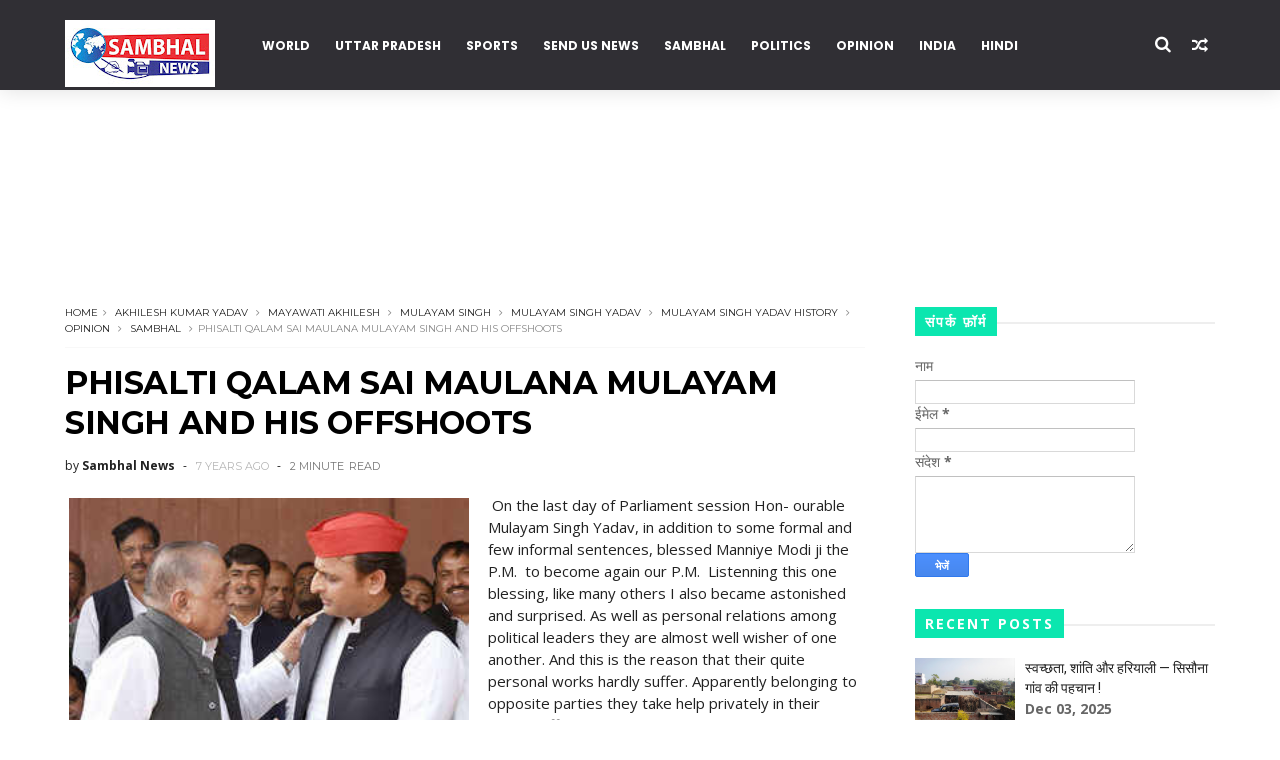

--- FILE ---
content_type: text/html; charset=UTF-8
request_url: https://www.sambhalnews.in/2019/04/Molana-azad-thinking-about-Turk-Cast.html
body_size: 43326
content:
<!DOCTYPE html>
<html dir='ltr' xmlns='http://www.w3.org/1999/xhtml' xmlns:b='http://www.google.com/2005/gml/b' xmlns:data='http://www.google.com/2005/gml/data' xmlns:expr='http://www.google.com/2005/gml/expr'>
<head>
<link href='https://www.blogger.com/static/v1/widgets/335934321-css_bundle_v2.css' rel='stylesheet' type='text/css'/>
<!-- Google Tag Manager -->
<script>(function(w,d,s,l,i){w[l]=w[l]||[];w[l].push({'gtm.start':
new Date().getTime(),event:'gtm.js'});var f=d.getElementsByTagName(s)[0],
j=d.createElement(s),dl=l!='dataLayer'?'&l='+l:'';j.async=true;j.src=
'https://www.googletagmanager.com/gtm.js?id='+i+dl;f.parentNode.insertBefore(j,f);
})(window,document,'script','dataLayer','GTM-PN8VFP8');</script>
<!-- End Google Tag Manager -->
<script async='async' data-ad-client='ca-pub-9089637753829882' src='https://pagead2.googlesyndication.com/pagead/js/adsbygoogle.js'></script>
<script language='javascript' type='text/javascript'>
      var aax_size='728x90';
      var aax_pubname = 'sambhalnews20-21';
      var aax_src='302';
    </script>
<meta charset='utf-8'/>
<meta content='IE=edge' http-equiv='X-UA-Compatible'/>
<meta content='width=device-width,initial-scale=1.0,minimum-scale=1.0,maximum-scale=1.0' name='viewport'/>
<meta content='noodp' name='robots'/>
<link href='//fonts.googleapis.com/css?family=Montserrat:400,700|Roboto:400,700,500,700italic,500italic,400italic|Open+Sans:400,700,700italic,400italic|Mogra' rel='stylesheet' type='text/css'/>
<script async='async' src='//pagead2.googlesyndication.com/pagead/js/adsbygoogle.js'></script>
<script>
  (adsbygoogle = window.adsbygoogle || []).push({
    google_ad_client: "ca-pub-9089637753829882",
    enable_page_level_ads: true
  });
</script>
<script async='async' data-ad-client='ca-pub-9089637753829882' src='https://pagead2.googlesyndication.com/pagead/js/adsbygoogle.js'></script>
<link href='https://fonts.googleapis.com/css?family=Droid+Serif:900italic,900,800italic,800,700,700italic,600,600italic,500,500italic,400,400italic,300,300italic,200,200italic,100,100italic&subset=latin,latin-ext' rel='stylesheet' type='text/css'/>
<link href='//fonts.googleapis.com/css?family=Poppins:400,500,600,700' rel='stylesheet'/>
<link href='https://fonts.googleapis.com/css?family=Roboto:300,300italic,400,400italic,500,700,900' rel='stylesheet' type='text/css'/>
<link href='//maxcdn.bootstrapcdn.com/font-awesome/4.6.3/css/font-awesome.min.css' rel='stylesheet'/>
<meta content='text/html; charset=UTF-8' http-equiv='Content-Type'/>
<meta content='blogger' name='generator'/>
<link href='https://www.sambhalnews.in/favicon.ico' rel='icon' type='image/x-icon'/>
<link href='https://www.sambhalnews.in/2019/04/Molana-azad-thinking-about-Turk-Cast.html' rel='canonical'/>
<link rel="alternate" type="application/atom+xml" title="Sambhal Local News | Facts | Cover Stories | International News | Sambhal News - Atom" href="https://www.sambhalnews.in/feeds/posts/default" />
<link rel="alternate" type="application/rss+xml" title="Sambhal Local News | Facts | Cover Stories | International News | Sambhal News - RSS" href="https://www.sambhalnews.in/feeds/posts/default?alt=rss" />
<link rel="service.post" type="application/atom+xml" title="Sambhal Local News | Facts | Cover Stories | International News | Sambhal News - Atom" href="https://www.blogger.com/feeds/2158158822631729328/posts/default" />

<link rel="alternate" type="application/atom+xml" title="Sambhal Local News | Facts | Cover Stories | International News | Sambhal News - Atom" href="https://www.sambhalnews.in/feeds/4171797390181330325/comments/default" />
<!--Can't find substitution for tag [blog.ieCssRetrofitLinks]-->
<link href='https://blogger.googleusercontent.com/img/b/R29vZ2xl/AVvXsEiiKTT8F8ZYHHe-dZN7P8QmYxhJ5JgIVJl5HIKs1GZgxFBo9TJlnj4xGHf0X6MoW3d_FJzRNdTmdc1N23Wk0LLplhjZ_wh94ljUng7QaMGZvO6D8YD748vbXnl6fLAMxPQAkmuiq0jYTE0/s640/Turk-Cast.jpg' rel='image_src'/>
<meta content='यह आर्टिकल रिटायर्ड लाइब्रेरियन आशकार हुसैन के माध्यम से प्राप्त हुआ है जिसमे तुर्क बिरादरी के इतिहास का उल्लेख है !' name='description'/>
<meta content='https://www.sambhalnews.in/2019/04/Molana-azad-thinking-about-Turk-Cast.html' property='og:url'/>
<meta content='फिसलती कलम से तुर्को के बारे में मौलाना आज़ाद के विचार ' property='og:title'/>
<meta content='यह आर्टिकल रिटायर्ड लाइब्रेरियन आशकार हुसैन के माध्यम से प्राप्त हुआ है जिसमे तुर्क बिरादरी के इतिहास का उल्लेख है !' property='og:description'/>
<meta content='https://blogger.googleusercontent.com/img/b/R29vZ2xl/AVvXsEiiKTT8F8ZYHHe-dZN7P8QmYxhJ5JgIVJl5HIKs1GZgxFBo9TJlnj4xGHf0X6MoW3d_FJzRNdTmdc1N23Wk0LLplhjZ_wh94ljUng7QaMGZvO6D8YD748vbXnl6fLAMxPQAkmuiq0jYTE0/w1200-h630-p-k-no-nu/Turk-Cast.jpg' property='og:image'/>
<title>
फ&#2367;सलत&#2368; कलम स&#2375; त&#2369;र&#2381;क&#2379; क&#2375; ब&#2366;र&#2375; म&#2375;&#2306; म&#2380;ल&#2366;न&#2366; आज़&#2366;द क&#2375; व&#2367;च&#2366;र  - Sambhal Local News | Facts | Cover Stories | International News | Sambhal News
</title>
<!-- Description and Keywords (start) -->
<meta content='YOUR KEYWORDS HERE' name='keywords'/>
<!-- Description and Keywords (end) -->
<meta content='फिसलती कलम से तुर्को के बारे में मौलाना आज़ाद के विचार ' property='og:title'/>
<meta content='https://www.sambhalnews.in/2019/04/Molana-azad-thinking-about-Turk-Cast.html' property='og:url'/>
<meta content='article' property='og:type'/>
<meta content='https://blogger.googleusercontent.com/img/b/R29vZ2xl/AVvXsEiiKTT8F8ZYHHe-dZN7P8QmYxhJ5JgIVJl5HIKs1GZgxFBo9TJlnj4xGHf0X6MoW3d_FJzRNdTmdc1N23Wk0LLplhjZ_wh94ljUng7QaMGZvO6D8YD748vbXnl6fLAMxPQAkmuiq0jYTE0/s640/Turk-Cast.jpg' property='og:image'/>
<meta content='यह आर्टिकल रिटायर्ड लाइब्रेरियन आशकार हुसैन के माध्यम से प्राप्त हुआ है जिसमे तुर्क बिरादरी के इतिहास का उल्लेख है !' name='og:description'/>
<meta content='Sambhal Local News | Facts | Cover Stories | International News | Sambhal News' property='og:site_name'/>
<meta content='https://www.sambhalnews.in/' name='twitter:domain'/>
<meta content='फिसलती कलम से तुर्को के बारे में मौलाना आज़ाद के विचार ' name='twitter:title'/>
<meta content='summary_large_image' name='twitter:card'/>
<meta content='https://blogger.googleusercontent.com/img/b/R29vZ2xl/AVvXsEiiKTT8F8ZYHHe-dZN7P8QmYxhJ5JgIVJl5HIKs1GZgxFBo9TJlnj4xGHf0X6MoW3d_FJzRNdTmdc1N23Wk0LLplhjZ_wh94ljUng7QaMGZvO6D8YD748vbXnl6fLAMxPQAkmuiq0jYTE0/s640/Turk-Cast.jpg' name='twitter:image'/>
<meta content='फिसलती कलम से तुर्को के बारे में मौलाना आज़ाद के विचार ' name='twitter:title'/>
<meta content='यह आर्टिकल रिटायर्ड लाइब्रेरियन आशकार हुसैन के माध्यम से प्राप्त हुआ है जिसमे तुर्क बिरादरी के इतिहास का उल्लेख है !' name='twitter:description'/>
<!-- Social Media meta tag need customer customization -->
<meta content='Facebook App ID here' property='fb:app_id'/>
<meta content='Facebook Admin ID here' property='fb:admins'/>
<meta content='@username' name='twitter:site'/>
<meta content='@username' name='twitter:creator'/>
<style id='page-skin-1' type='text/css'><!--
/*
-----------------------------------------------
Blogger Template Style
Name    : PixelZ
Url     : www.Templatesyard.com
License : Free Version
----------------------------------------------- */
/* Variable definitions
-----------------------
<Variable name="body.background" description="Background" type="background" color="#ffffff" default="$(color) url() repeat scroll top left"/>
<Variable name="color.theme" description="Color Theme" type="color" default="#0be6af"/>
<Variable name="color.header" description="Header Color" type="color" default="#302f34"/>
-----------------------
*/
a,abbr,acronym,address,applet,b,big,blockquote,body,caption,center,cite,code,dd,del,dfn,div,dl,dt,em,fieldset,font,form,h1,h2,h3,h4,h5,h6,html,i,iframe,img,ins,kbd,label,legend,li,object,p,pre,q,s,samp,small,span,strike,strong,sub,sup,table,tbody,td,tfoot,th,thead,tr,tt,u,ul,var{padding:0;border:0;outline:0;vertical-align:baseline;background:0 0;margin:0}ins{text-decoration:underline}del{text-decoration:line-through}dl,ul{list-style-position:inside;font-weight:700;list-style:none}ul li{list-style:none}caption,th{text-align:center}img{border:none;position:relative}.clear{clear:both}.section,.widget,.widget ul{margin:0;padding:0}h1,h2,h3,h4,h5,h6{padding:0;margin:0}a:link,a:hover,a:visited{color:#0be6af;text-decoration:none}:focus{outline:0}a img{border:0}#navbar-iframe{display:none;height:0;visibility:hidden}span.item-control,a.quickedit{display:none !important}body{background:#ffffff url() repeat scroll top left;color:#222;font-size:14px;font-family:'Open Sans',sans-serif;line-height:22px;padding:0;word-wrap:break-word}*{outline:0;transition:all .3s ease;-webkit-transition:all .3s ease;-moz-transition:all .3s ease;-o-transition:all .3s ease}code{padding:2px 4px;font-size:90%;color:#c7254e;background-color:#f9f2f4;border-radius:4px}.archive .home-link,.index .home-link{display:none}.uk-post-title,h2.post-title,h3.wrp-titulo,.PopularPosts ul li a,.item .post-title,.static_page .post-title,.related-title a,.cmmwidget a,ul.post-nav span,.comments h4,.comments .comments-content .comment-header a,ul.post-nav{font-family:'Roboto',sans-serif}p.
-des,.resumo span,.resumo a,.item .post-body,.static_page .post-body{font-family:'Open Sans',sans-serif}.status-msg-body{font-size:13px}.status-msg-wrap{font-size:13px;margin:0 auto 25px}.status-msg-border{border:1px solid #f0f0f0;opacity:1}.status-msg-bg{background-color:#fff}.status-msg-wrap a:hover{text-decoration:underline}#outer-wrapper{max-width:1200px;margin:0 auto;background-color:#FFF;margin-top:15px}.row{width:1150px}#topnav{width:100%;height:36px;background-color:#262626;margin:0}.tm-head{margin:0 auto;height:36px;line-height:36px}.tm-menu{float:left;height:30px}#nav1 li{float:left;display:inline-block;line-height:36px;padding:0;margin-right:15px}#nav1 li a{margin-right:10px;position:relative;display:inline-block;-webkit-transition:all 0.35s ease-in-out;-moz-transition:all 0.35s ease-in-out;-ms-transition:all 0.35s ease-in-out;-o-transition:all 0.35s ease-in-out;transition:all 0.35s ease-in-out;color:#CCC;font-weight:100;text-transform:uppercase;font-size:11px;font-family:'Open Sans', sans-serif}ul#nav1 li a:before{content:"";position:absolute;left:100%;bottom:35%;height:30%;width:1px;border-right:1px solid rgba(255, 255, 255, .2);-webkit-border-radius:20px;-moz-border-radius:20px;border-radius:20px;margin-left:11px}ul#nav1 li:last-child a:before{display:none}#nav1 li a:hover,.tn-head #social-top ul li a:hover{color:#0be6af}.tm-menu ul li a .fa{margin-right:5px}.tn-right{float:right;height:36px}.social-area{float:left}.tm-head #social-top{position:relative;display:block;margin-right:0}.tm-head #social-top ul{overflow:hidden}.tm-head #social-top ul li{line-height:36px;display:block;float:left;margin-left:15px;padding:0}.tm-head #social-top ul li a{display:block;float:left;text-decoration:none;color:#CCC;font-weight:100;text-transform:uppercase;font-size:11px}.tm-head #social-top ul li a:before{display:inline-block;font-family:FontAwesome;font-style:normal;font-weight:400;-webkit-font-smoothing:antialiased;-moz-osx-font-smoothing:grayscale}.tm-head #social-top ul li a:hover{color:#0be6af}#social-top .facebook:before{content:"\f09a"}#social-top .bloglovin:before{content:"\f004"}#social-top .twitter:before{content:"\f099"}#social-top .gplus:before{content:"\f0d5"}#social-top .rss:before{content:"\f09e"}#social-top .vimeo:before{content:"\f27d"}#social-top .youtube:before{content:"\f167"}#social-top .skype:before{content:"\f17e"}#social-top .stumbleupon:before{content:"\f1a4"}#social-top .tumblr:before{content:"\f173"}#social-top .vine:before{content:"\f1ca"}#social-top .stack-overflow:before{content:"\f16c"}#social-top .linkedin:before{content:"\f0e1"}#social-top .dribbble:before{content:"\f17d"}#social-top .soundcloud:before{content:"\f1be"}#social-top .behance:before{content:"\f1b4"}#social-top .digg:before{content:"\f1a6"}#social-top .instagram:before{content:"\f16d"}#social-top .pinterest:before{content:"\f0d2"}#social-top .delicious:before{content:"\f1a5"}#social-top .codepen:before{content:"\f1cb"}.uk-search-header{position:relative;height:36px;margin:0;padding-left:20px;border-left:1px solid #f0f0f0;font-size:12px;float:right;margin-left:10px;background:#fff}.uk-search-header .fa-search{color:#aaa;position:absolute;line-height:36px;font-size:17px}.uk-search-header .uk-searchbox-header{height:36px;border:0;background-color:transparent;padding-left:24px;font-size:12px;color:#000}#header-blog{position:relative;width:auto;float:left;height:90px;margin-right:35px}.header-logo{position:relative;padding:20px 0 0;text-align:left;box-sizing:border-box}.header-content{margin:0 auto;overflow:hidden}.header-logo img{max-width:100%;margin:0;width:auto}.Header h1{color:#fff;margin-bottom:0px;margin-top:0px;font-size:38px;height:90px;line-height:90px;font-family:'Mogra', cursive}.Header h1 a{color:#fff}.header-ads{width:729px;max-width:100%;max-height:90px;float:right;margin:0}#ads-content .widget h2{display:none}#header-navigation{margin:0 auto;top:0;height:90px;background:#302f34;border:0;z-index:999;box-shadow:rgba(0, 0, 0, 0.0470588) 0px 1px 0px 0px, rgba(0, 0, 0, 0.0588235) 0px 2px 4px 0px;box-shadow:0 1px 20px rgba(0,0,0,.12)}.nav-wrapper{font-family:'Montserrat',sans-serif;margin:0 auto;box-sizing:border-box;height:90px}.header-menu li.home-child{float:left;height:90px;display:inline-block;padding:0;margin-right:1px;width:90px;text-align:center}.header-menu li.home-child a{height:90px;line-height:51px;font-size:22px;font-weight:400;color:#FFF}.header-menu li.home-child a:before{content:'\f015';display:inline-block;font-family:FontAwesome;font-style:normal;font-weight:400;line-height:normal}#menu{display:none}#menu ul li{float:left;height:90px;display:inline-block;padding:0;margin-right:1px;transition:all .3s ease-out !important;-webkit-transition:all .3s ease-out !important;-moz-transition:all .3s ease-out !important;-o-transition:all .3s ease-out !important}#menu ul li:hover{background-color:#262626}#menu ul li:hover a{color:#fff}#menu ul li a{height:90px;line-height:91px;padding:12px;transition:all .3s ease-out !important;-webkit-transition:all .3s ease-out !important;-moz-transition:all .3s ease-out !important;-o-transition:all .3s ease-out !important;font-family:Montserrat, Helvetica, Arial, sans-serif;font-weight:700;color:#fff;text-transform:uppercase;letter-spacing:0px;font-size:12px;font-family:Poppins}#menu ul > li > a .fa{margin-right:8px}#menu ul li.hasSub a:after{margin-left:8px;margin-top:0px;position:relative;display:inline-block;content:'\f107';font-family:FontAwesome;font-weight:400;font-size:11px;text-rendering:auto;transition:all .3s ease-out !important;-webkit-transition:all .3s ease-out !important;-moz-transition:all .3s ease-out !important;-o-transition:all .3s ease-out !important}#menu ul li.hasSub ul li a:after{display:none !important}#menu ul li:hover ul{left:auto;z-index:9999}#menu ul li ul{position:absolute;left:-9999px;z-index:9999;width:170px;margin:0;padding:0;box-shadow:0 1px 3px rgba(0,0,0,.3)}#menu ul li ul li{background-color:#fff;float:none !important;display:block;padding:0;margin-right:0;height:auto}#menu ul li ul li:hover{background-color:#000}#menu ul li ul#sub-menu li a{line-height:36px;text-decoration:none;height:auto;padding:12px;color:#000;transition:all .3s ease-out !important;-webkit-transition:all .3s ease-out !important;-moz-transition:all .3s ease-out !important;-o-transition:all .3s ease-out !important;font-family:Montserrat, Helvetica, Arial, sans-serif;font-weight:400;font-size:13px;letter-spacing:1px;text-transform:uppercase}#menu ul li ul#sub-menu li:hover a{color:#FFF !important}#menu ul li ul li:hover a{color:#0be6af !important}#menu ul li,#menu ul li ul,#menu ul li a,#menu ul li ul#sub-menu li a i{outline:0;transition:all 0s ease !important;-webkit-transition:all 0s ease !important;-moz-transition:all 0s ease !important;-o-transition:all 0s ease !important}.selectnav{display:none}#selectnav1{margin-top:30px}select.selectnav{color:#fff;padding:6px 5px 5px;border:0;background-color:#292929;font:14px Roboto,sans-serif;cursor:pointer;width:100%;height:30px}.header-random{position:relative;float:right}.header-random li{list-style:none}.header-random a.rdn-icon{-webkit-transition:all .3s ease-out 0;-moz-transition:all .3s ease-out 0;transition:all .3s ease-out 0;cursor:pointer;display:block;height:90px;text-align:center;position:relative;right:0;width:30px;border-radius:0}.header-random a.rdn-icon:before{color:#fff;content:'\f074';font-family:FontAwesome;font-size:16px;text-rendering:auto;-webkit-font-smoothing:antialiased;-moz-osx-font-smoothing:grayscale;line-height:90px}.news-tick-bar{margin:0 auto;position:relative}.ticker .title{float:left;height:40px;font-size:15px;line-height:40px;font-weight:900;overflow:hidden;padding:0 10px;color:#fff;background-color:#0be6af;text-transform:uppercase}.ticker .title .fa{margin-right:10px;background:#fff;padding:5px 6px;border-radius:100%;color:#0be6af}.ticker .widget-content{height:40px;box-sizing:border-box;overflow:hidden;padding:0 4px}.ticker .widget-content li{float:left;margin-left:30px;display:inline-block;height:38px;line-height:38px;padding:0}.ticker .widget{height:40px;overflow:hidden}.tk-thumb{float:left;margin:4px 10px 0 0}.tk-img{position:relative;display:block;width:35px;height:30px;overflow:hidden}.ticker .post-tag{display:inline-block;background-color:#0be6af;color:#fff;margin-right:10px;font-weight:400;border-radius:2px;height:18px;line-height:18px;padding:0 6px;font-size:10px;text-transform:uppercase;position:relative;margin-top:10px;float:left}.ticker .tyard-title{font-size:14px;font-weight:400;display:inline-block}.ticker .tyard-title a{color:#000}.ticker .tyard-title a:hover{color:#0be6af}.tickercontainer,.tickercontainer .mask,ul.newsticker{-webkit-transition:all 0 linear;-moz-transition:all 0 linear;-o-transition:all 0 linear;transition:all 0 linear;list-style:none;margin:0}.tickercontainer{margin:0;padding:0;overflow:hidden}.tickercontainer .mask{position:relative;overflow:hidden}.newsticker{position:relative;list-style-type:none;margin:0;padding:0}ul.newsticker{-webkit-transition:all 0s linear;-moz-transition:all 0s linear;-o-transition:all 0s linear;transition:all 0s linear;position:relative;list-style-type:none;margin:0;padding:0}.tickeroverlay-left{display:none}.tickeroverlay-right{display:none}#content-wrapper{padding:25px;overflow:hidden}.error_page #main-wrapper{width:100% !important;margin:0 !important}.error_page .sidebar-wrapper,.error_page .status-msg-wrap{display:none}#error-wrap{color:$(main.text.color);text-align:center;padding:60px 0 80px}.error-item{font-size:160px;line-height:1;margin-bottom:20px}#error-wrap h2{font-size:25px;padding:20px 0 10px}#error-wrap .homepage{padding-top:10px;display:block}#error-wrap .homepage i{font-size:20px}#error-wrap .homepage:hover{text-decoration:underline}#main-wrapper{float:left;overflow:hidden;width:800px;word-wrap:break-word}#feat-sec h2,#feat-sec .widget-content{display:none}div#feat-sec h2.title{display:none !important}.box-title h2{display:block !important;color:#222;font-family:"Montserrat",sans-serif;text-transform:uppercase;font-size:13px;font-weight:500;line-height:13px;margin-bottom:15px}.box-title h2 a{color:#222}.uk-featured-post{overflow:hidden;display:block;margin-bottom:25px}.uk-featured-post .uk-column1{float:left;width:69%;box-sizing:border-box;padding-right:20px}.uk-featured-post .uk-column2{float:right;width:30%}.uk-featured-post .uk-column2 .item2{margin-bottom:15px}.uk-featured-item{overflow:hidden;position:relative;padding:0}.uk-post-thumb{width:100%;height:150px;display:block;overflow:hidden;position:relative}.uk-post-thumb .uk-image{display:block;height:150px;overflow:hidden}.uk-column1 .uk-post-thumb,.uk-column1 .uk-post-thumb .uk-image{height:308px}.uk-post-caption{position:relative;width:100%;padding:10px 0 0;box-sizing:border-box}.uk-column1 .uk-post-caption{padding:18px 0 0}.uk-post-title{margin-bottom:5px;font-size:16px;line-height:22px;font-family:'Montserrat';font-weight:700;letter-spacing:-0.4px;margin:0 0 5px}.uk-column1 .uk-post-title{font-size:22px;font-family:'Montserrat';line-height:28px;font-weight:700;letter-spacing:-0.4px;margin:0 0 5px}.uk-post-title a{color:#222}.uk-post-title a:hover{color:#0be6af}.uk-post-meta{font-weight:400;display:inline-block}.uk-snippet span{margin-top:0;color:#666666;font-size:13px;line-height:22px;margin:0 0 10px;font-family:'Open Sans',sans-serif}.uk-post-meta span{float:left;padding:0;margin:0;font-family:'Montserrat', sans-serif;display:inline-block;font-size:10px;text-transform:uppercase;color:#666}.uk-column1 .uk-post-meta span{font-size:11px;line-height:1.3em}.uk-post-meta span strong{color:#222}.uk-post-meta span:after{content:"-";margin:0 8px}.uk-post-meta span.uk-date:after{display:none}.uk-column1 .meta-border{margin:3px 0 8px}.uk-post-thumb > a:before{position:absolute;content:'';width:100%;height:100%;background-color:#000;opacity:0;left:0;top:0;-webkit-transition:all 0.35s ease-in-out;-moz-transition:all 0.35s ease-in-out;-ms-transition:all 0.35s ease-in-out;-o-transition:all 0.35s ease-in-out;transition:all 0.35s ease-in-out}.uk-post-thumb:hover > a:before{opacity:0.3}#ads-home{width:728px;max-width:100%;max-height:90px;margin:0 auto 25px;overflow:hidden}#ads-home .widget{line-height:0}#ads-home .widget h2{display:none}#ads-top h2{display:none}#ads-top .widget-content{width:970px;max-height:90px;margin:30px auto 20px;padding:0;text-align:center}.post{display:block;overflow:hidden;word-wrap:break-word}.index .post,.archive .post{margin-bottom:20px}.block-image{float:left;width:325px;height:200px;position:relative;margin-right:20px}.block-image .thumb{width:100%;height:200px;position:relative;display:block;z-index:2;overflow:hidden}.block-image .thumb a{width:100%;display:block;height:200px}.block-image .thumb > a:before{position:absolute;content:'';width:100%;height:100%;background-color:#000;opacity:0;left:0;top:0;-webkit-transition:all 0.35s ease-in-out;-moz-transition:all 0.35s ease-in-out;-ms-transition:all 0.35s ease-in-out;-o-transition:all 0.35s ease-in-out;transition:all 0.35s ease-in-out}.block-image .thumb:hover > a:before{opacity:0.3}.postags{position:absolute;top:15px;left:15px;z-index:3}.postags a{background:#0be6af;color:#fff;margin:0;font-family:'Montserrat', sans-serif;font-size:10px;font-weight:700;text-transform:uppercase;letter-spacing:1px;padding:4px 5px 3px}.postags a{display:none}.postags a:first-child{display:inline-block}.postags a:hover{background:#aaa}abbr.published.timeago{position:relative;display:inline-block;font-size:11px;font-weight:300;text-transform:uppercase;font-family:'Montserrat', sans-serif;color:#B7B7B7;text-decoration:none}.post-outer:nth-child(1) .postags a{background-color:#f22572 !important;color:#fff !important}.post-outer:nth-child(2) .postags a{background-color:#000000 !important;color:#fff !important}.post-outer:nth-child(3) .postags a{background-color:#19dada !important;color:#fff !important}.post-outer:nth-child(4) .postags a{background-color:#358FE7 !important;color:#fff !important}.post-outer:nth-child(5) .postags a{background-color:#82A805 !important;color:#fff !important}.post-outer:nth-child(6) .postags a{background-color:#f80029 !important;color:#fff !important}.post-outer:nth-child(7) .postags a{background-color:#000000 !important;color:#fff !important}.post-outer:nth-child(8) .postags a{background-color:#19dada !important;color:#fff !important}.retitle h2{margin:8px 0;display:block}.post h2 a{font-size:22px;line-height:28px;font-family:'Montserrat';font-weight:700;letter-spacing:-0.4px;margin:0 0 5px;text-transform:none;color:#000}.post h2 a:hover{color:#0be6af}.post_author_date{color:#C4C4C4;font-size:13px;font-weight:400;line-height:23px;margin:0 0 25px;text-transform:uppercase}.post_author{font-weight:600;margin-right:5px}div.post_author_date a{text-decoration:none}.resumo{color:#666666;font-family:'Droid Serif';font-size:13px;line-height:22px;margin:0 0 10px}.resumo span{display:block;margin-bottom:10px}.resumo a{background-color:#171717;color:#fff !important;font-size:11px;font-weight:700;line-height:19px;display:inline-block;padding:0 6px}.resumo a:hover{background-color:#0be6af}.post .post-bottom{position:relative;font-size:10px;padding:10px 0 0;border-top:1px dotted #E6E6E6}.post .post-bottom .post-comment,.post .post-bottom .post-views{position:relative;display:inline-block;margin:0 15px 0 0;text-transform:uppercase}.post .post-bottom .post-comment a,.post .post-bottom .post-views{color:#B7B7B7;line-height:1.42857143;-webkit-transition:all 0.35s ease-in-out;-moz-transition:all 0.35s ease-in-out;-ms-transition:all 0.35s ease-in-out;-o-transition:all 0.35s ease-in-out;transition:all 0.35s ease-in-out;font-family:'Montserrat', sans-serif}.post-views i,.post-comment a i{display:inline-block;margin:0 1px 0 0}.meta-border{display:block;width:60px;height:1px;background-color:#f0f0f0;margin:6px 0 10px}.widget iframe,.widget img{max-width:100%}.index .post-footer,.archive .post-footer{display:none !important}.index .post h2,.archive .post h2{margin:0 0 8px;padding:0}.item .post,.static_page .post{padding:0 0 25px}.date-header{color:#222;display:block;overflow:hidden;font-size:12px;font-weight:400;line-height:1.3em;margin:0 !important;padding:0}.date-header a{color:#222}#meta-post a{font-family:'Montserrat', sans-serif;display:inline-block;font-size:11px;text-transform:uppercase;color:#666}#blog_featured_posts{padding:25px 25px 15px}#meta-post a:after{content:"-";margin:0 8px}.post-meta{color:#222;display:block;font-size:12px;font-weight:400;line-height:1.3em;margin:0;padding:0}.hreview{display:none !important}.breadcrumbs .fa-angle-right:before{margin:0 5px}.breadcrumbs{margin:0;margin-bottom:10px;font-family:'Montserrat', sans-serif;display:inline-block;font-size:10px;text-transform:uppercase;color:#666}.breadcrumbs i{color:#888}.breadcrumbs span a{color:#222}.breadcrumbs span{color:#888}.breadcrumbs span a:hover{color:#0be6af}.item article{margin-top:20px}.item .post-head,.static_page .post-head{position:relative;margin:0 0 10px;border-top:1px solid #f8f8f8;padding-top:15px}.item .post-title,.static_page .post-title{display:inline-block;position:relative;font-size:32px;line-height:40px;font-family:'Montserrat';font-weight:700;letter-spacing:-0.4px;margin:0 0 5px;text-transform:none;color:#000}.item .post-body,.static_page .post-body{width:100%;font-size:15px;line-height:1.5em;overflow:hidden}.item .post-outer{padding:0}.item .post-body img{max-width:100%}.post-meta a,.post-meta i{color:#222}.post-meta .post-author a:after{content:"-";margin:0 6px 0 8px}.post-timestamp{margin-left:0}.label-head{position:relative;display:block;overflow:hidden;margin-top:20px;padding:0}.label-head span{float:left;display:inline-block;font-size:10px;height:20px;line-height:19px;background-color:#f0f0f0;color:#222;padding:0 8px}.label-head a{float:left;display:inline-block;font-size:10px;height:20px;line-height:19px;background-color:#222;color:#fff;padding:0 8px;margin-left:3px;margin-bottom:3px}.label-head a:hover{background-color:#0be6af}.main .widget{margin:0}.main .Blog{border-bottom-width:0}.share-art{position:relative;display:block;overflow:hidden;margin:30px 0;padding:15px 0;border-top:1px dotted #f0f0f0;border-bottom:1px dotted #f0f0f0}.sa-title{display:block;float:left;height:30px;line-height:30px;margin:8px 15px 8px 0;padding:0}.sa-title strong{font-size:16px;display:block}.share-art a{float:left;font-size:12px;line-height:30px;color:#fff;-webkit-border-radius:2px;-moz-border-radius:2px;border-radius:2px;margin:8px 3px;padding:0 20px;height:30px;min-width:30px;text-align:center}.share-art a:hover{background-color:#222;color:#fff}.share-art a i.fa{margin-right:7px;font-size:15px}.share-art .facebook{background-color:#003471}.share-art .twitter{background-color:#00BFF3}.share-art .googleplus{background-color:#EA4D29}.share-art .pinterest{background-color:#C6393D}.share-art .linkedin{background-color:#0077B5}.share-art .whatsapp{background-color:#25d266;display:none}@media only screen and (max-width: 768px){.share-art .whatsapp{display:inline-block}}#related-posts{margin-bottom:10px}.related-headline{display:block;color:#222;font-family:"Montserrat",sans-serif;text-transform:uppercase;font-size:13px;font-weight:500;line-height:13px;overflow:hidden;margin-bottom:15px}.hide-label{display:none}.related li{width:31%;position:relative;overflow:hidden;float:left;display:block;box-sizing:border-box;margin:0 0 0 3.5%;padding:0}.related-thumb{width:100%;height:130px;overflow:hidden}.related li .related-img{width:100%;height:130px;display:block}.related-title a{padding:10px 5px 10px 0;color:#222;display:block;color:#000;font-size:14px !important;font-family:'Montserrat';font-weight:700;letter-spacing:-0.4px;line-height:18px}.related-title a:hover{color:#0be6af}.related li:nth-of-type(1),.related li:nth-of-type(4),.related li:nth-of-type(7){margin-left:0}.static_page .post-meta,.static_page .old_new{display:none}.firstcharacter{float:left;color:#0be6af;font-size:75px;line-height:60px;padding-top:4px;padding-right:8px;padding-left:3px}.post-body h1,.post-body h2,.post-body h3,.post-body h4,.post-body h5,.post-body h6{margin-bottom:15px;color:#222}blockquote{font-style:italic;border-left:5px solid #222;font-size:18px;line-height:1.3em;margin:15px;padding:10px 15px}blockquote:before{content:'\f10d';display:inline-block;font-family:FontAwesome;font-style:normal;font-weight:400;line-height:1;-webkit-font-smoothing:antialiased;-moz-osx-font-smoothing:grayscale;margin-right:10px}blockquote:after{content:'\f10e';display:inline-block;font-family:FontAwesome;font-style:normal;font-weight:400;line-height:1;-webkit-font-smoothing:antialiased;-moz-osx-font-smoothing:grayscale;margin-left:10px}.widget .post-body ul,.widget .post-body ol{line-height:1.5;font-weight:400}.widget .post-body ul li{font-size:13px;margin:5px 0;padding:0;line-height:1.5}.post-body ul li:before{content:"\f105";margin-right:5px;font-family:fontawesome}.blogger-tab{display:block}.comments{clear:both;margin-top:0;margin-bottom:0;color:#222}.comments h4{font-size:13px;text-transform:capitalize;font-weight:400;padding:10px 0;margin:0;border-bottom:1px solid #eee}.comments .comments-content{padding:10px 0}.comments .comments-content .comment{margin-bottom:0;padding-bottom:8px}.comments .comments-content .comment:first-child{padding-top:0}.cmm-tabs .content-tab{background-color:transparent;padding:0}.cmm-tabs-header{background-color:#171717;height:32px;margin-bottom:0px;position:relative}.cmm-tabs-header h3{display:inline-block;margin:0;color:#fff;font-family:'Montserrat',sans-serif;font-weight:500;text-transform:uppercase;font-size:13px;height:32px;line-height:32px;padding-left:10px}.cmm-tabs-header h3 h9{display:none}.simplyTab .cmm-tabs-header .wrap-tab{float:right}.cmm-tabs-header .wrap-tab a{height:auto;line-height:32px;padding:0px 10px;font-size:14px;display:inline-block}.cmm-tabs-header .wrap-tab li{float:left;width:auto}.facebook-tab,.fb_iframe_widget_fluid span,.fb_iframe_widget iframe{width:100% !important}.comments .item-control{position:static}.comments .avatar-image-container{float:left}.comments .avatar-image-container,.comments .avatar-image-container img{height:35px;max-height:35px;width:35px;max-width:35px;border-radius:2px}.comments .comment-block{padding:10px;box-shadow:none;border:1px solid #eee;border-radius:2px}.comments .comment-block,.comments .comments-content .comment-replies{margin-left:47px;margin-top:0}.comments .comments-content .inline-thread{padding:0}.comments .comments-content .comment-header{font-size:14px;border-bottom:1px solid #eee;padding:0 0 3px}.comments .comments-content .user{font-style:normal;font-weight:500}.comments .comments-content .icon.blog-author{font-weight:400}.comments .comments-content .comment-content{text-align:justify;font-size:13px;color:#444;line-height:1.4em}.comments .comment .comment-actions a{margin-right:5px;color:#fff;background-color:#171717;font-size:11px;font-weight:700;line-height:19px;display:inline-block;padding:0 6px}.comments .comment .comment-actions a:hover{background-color:#0be6af;text-decoration:none}.comments .comments-content .datetime{margin-left:0;float:right;font-size:11px}.comments .comments-content .comment-header a{color:inherit}.comments .comments-content .comment-header a:hover{color:#0be6af}.comments .comments-content .icon.blog-author:before{content:"\f007";font-size:12px;font-family:FontAwesome}.comments .thread-toggle{margin-bottom:4px;font-size:13px}.comments .comments-content .comment-thread{margin:4px 0}.comments .continue a{padding:0;padding-top:10px;font-size:13px;padding-left:47px;font-weight:700}.comments .comments-content .loadmore.loaded{margin:0;padding:0}.comments .comment-replybox-thread{margin:0}iframe.blogger-iframe-colorize,iframe.blogger-comment-from-post{height:283px !important}.cmm-tabs.simplyTab .content-tab{background-color:transparent;padding:0;margin-top:0}.cmm-tabs.simplyTab .wrap-tab li a{font-family:'Roboto',sans-serif;text-transform:uppercase;color:#fff;font-weight:400;background-color:#222;height:32px;font-size:10px;letter-spacing:1px}.cmm-tabs.simplyTab .wrap-tab li a.activeTab{background-color:#0be6af;color:#fff}.posts-title h2 a:before{margin-right:10px}.cmm-tabs.simplyTab .wrap-tab{float:right}.cmm-tabs.simplyTab .wrap-tab li{padding:0;line-height:0;margin-left:0}.wrap-tab{list-style:none}.content-tab{transition:all .0s ease;-webkit-transition:all .0s ease;-moz-transition:all .0s ease;-o-transition:all .0s ease}#blog-pager{clear:both;text-align:center;margin:0;font-family:'Montserrat',sans-serif}.index .blog-pager,.index #blog-pager{display:block}.index .blog-pager,.index #blog-pager,.archive .blog-pager,.archive #blog-pager{text-align:left;color:#a0a0a0;padding:1rem 2rem;display:inline-block;font-family:Montserrat, Helvetica, Arial, sans-serif;font-weight:700;font-size:16px;line-height:1;letter-spacing:-1px;text-transform:none;clear:both;float:left;padding-bottom:27px}.showpageNum a,.showpage a,#blog-pager-newer-link a,#blog-pager-older-link a{display:inline-block;padding:0 .5rem;color:#000}.showpageNum a:hover,.showpage a:hover,#blog-pager-newer-link a:hover,#blog-pager-older-link a:hover{decoration:none;color:#0be6af}.showpageOf{display:none;font-size:0}.showpagePoint{margin-right:.5em;margin-left:0.5em}span.showpageNum:last-child a:after{content:'\f178';font-family:'FontAwesome';margin-left:.8em;font-weight:100}span.showpageNum:last-child:before{content:'...';margin:0 0.4em}span.showpage:before{content:'\f177';font-family:'FontAwesome';margin-right:.8em;font-weight:100}.feed-links{clear:both;display:none;line-height:2.5em}.sidebar-wrapper{float:right;overflow:hidden;width:300px;padding-top:0;padding-bottom:20px;word-wrap:break-word;color:#666;line-height:1.5em}.sidebar-wrapper .widget{overflow:hidden;margin:0 0 30px}.sidebar h2{position:relative;margin:0 0 20px}.sidebar-wrapper .widget h2:before{position:absolute;content:'';width:100%;height:2px;background-color:#eee;top:17px;z-index:0}.sidebar-wrapper .widget h2 span{position:relative;display:inline-block;font-size:14px;font-weight:900;text-transform:uppercase;letter-spacing:2px;background-color:#0be6af;padding:5px 10px;z-index:1;box-sizing:border:box;color:#fff}.sidebar ul{list-style:none}.sidebar li{margin:0;padding-bottom:.25em;padding-right:0;padding-top:0}.sidebar .widget-content{margin:0}#sidebar_tabs .widget h2{display:none}#tab1,#tab2,#tab3{transition:all 0s ease;-webkit-transition:all 0s ease;-moz-transition:all 0s ease;-o-transition:all 0s ease}.tab-opt{padding:0}.tab-opt li{width:33.3333%;background-color:#171717;display:inline-block;padding:0;float:left}.tab-opt{overflow:hidden;clear:both;margin:0 0 10px}.tab-opt li.active,.tab-opt li.active a{background-color:#0be6af}.tab-opt li a{text-align:center;padding:0;color:#fff;font-weight:500;font-size:11px;text-transform:uppercase;height:32px;line-height:32px;letter-spacing:1px;font-family:'Montserrat',sans-serif;display:block}.tab-opt li:hover{background-color:#222}#sidebar_tabs .cmmwidget{margin-bottom:20px}.sidebar .roma-widget li:first-child,.sidebar .cmmwidget li:first-child{padding-top:0}.list-label-widget-content li{display:block;padding:6px 0;border-bottom:1px dotted #f0f0f0;position:relative}.list-label-widget-content li:first-child{padding:0 0 6px}.list-label-widget-content li:last-child{padding-bottom:0;border-bottom:0}.list-label-widget-content li a:before,.list-label-widget-content li span:first-child:before{content:"\f105";font-family:Fontawesome;margin-right:6px;font-size:14px;color:#222}.list-label-widget-content li a,.list-label-widget-content li span:first-child{color:#222;font-size:13px;font-weight:400}#footer .list-label-widget-content li a,#footer .list-label-widget-content li span:first-child{color:#fff;font-size:13px;font-weight:400}.list-label-widget-content li a:hover,.list-label-widget-content li span:first-child{color:#0be6af}.list-label-widget-content li span:last-child{color:#aaa;font-size:13px;font-weight:400;float:right}.cloud-label-widget-content{margin-top:10px}.cloud-label-widget-content span a{font-size:12px;color:#999;border:1px solid #eee;padding:7px 14px;float:left;position:relative;display:inline-block;margin:0 1px 1px 0;text-transform:capitalize}.cloud-label-widget-content span a:hover{color:#fff;background-color:#0be6af}.cloud-label-widget-content span span{font-size:13px;color:#757575;background-color:#f9f9f9;padding:7px 14px;float:left;position:relative;display:inline-block;margin:0 5px 5px 0;text-transform:capitalize;-webkit-border-radius:3px;-moz-border-radius:3px;border-radius:3px}.label-size-1,.label-size-2{opacity:100}.FollowByEmail td{width:100%;float:left}.FollowByEmail .follow-by-email-inner .follow-by-email-submit{margin-left:0;width:100%;border-radius:0;height:30px;font-size:11px;font-family:'Montserrat',sans-serif;color:#fff;background-color:#0be6af;text-transform:uppercase;letter-spacing:1px}.FollowByEmail .follow-by-email-inner .follow-by-email-submit:hover{background-color:#171717;color:#FFF}.FollowByEmail .follow-by-email-inner .follow-by-email-address{padding-left:10px;height:32px;border:1px solid #EEE;margin-bottom:5px;font:normal normal 13px Roboto;font-size:12px;box-sizing:border-box}.FollowByEmail .follow-by-email-inner .follow-by-email-address:focus{border:1px solid #EEE}.FollowByEmail .widget-content{background:#f0f0f0;padding:10px}.FollowByEmail .widget-content:before{content:"Enter your email address to subscribe to this blog and receive notifications of new posts by email.";font-size:12px;color:#222;line-height:1.4em;margin-bottom:5px;padding:0 3px;display:block}.flickr_widget .flickr_badge_image{float:left;margin-bottom:5px;margin-right:10px;overflow:hidden;display:inline-block}.flickr_widget .flickr_badge_image:nth-of-type(4),.flickr_widget .flickr_badge_image:nth-of-type(8),.flickr_widget .flickr_badge_image:nth-of-type(12){margin-right:0}.flickr_widget .flickr_badge_image img{max-width:67px;height:auto}.flickr_widget .flickr_badge_image img:hover{opacity:.5}#ArchiveList select{border:1px solid #EEE;padding:6px;width:100%;cursor:pointer;font:normal normal 13px Roboto}.PopularPosts .item-thumbnail{margin:0 10px 0 0 !important;width:80px;height:60px;float:left;overflow:hidden}.PopularPosts .item-snippet{display:none}.PopularPosts ul li img{padding:0;width:80px;height:60px}.PopularPosts .widget-content ul li{overflow:hidden;padding:15px 0;border-top:1px solid #eee}.sidebar .PopularPosts .widget-content ul li:first-child{padding-top:0;border-top:none}.PopularPosts ul li a{color:#000;font-size:13px !important;font-family:'Montserrat';font-weight:700;letter-spacing:-0.4px;line-height:18px}.PopularPosts ul li a:hover{color:#0be6af}.PopularPosts .item-title{margin:0;padding:0}.PopularPosts .item-title .popular_span{color:#C4C4C4;font-size:13px;font-style:normal;line-height:21px;margin-top:3px}li.postz img{height:auto;width:100%}.sidebar .roma-widget li{overflow:hidden;padding:10px 0}.roma-widget .wid-thumb{width:100px;height:80px;float:left;margin-right:10px;overflow:hidden}.roma-widget .mag-thumb{display:block;width:100px;height:80px}.roma-widget .wrp-titulo{font:normal normal 15px;margin:0 0 3px;overflow:hidden}.roma-widget .wrp-titulo a{color:#222;font-weight:400;font-size:14px;line-height:1.4em}.roma-widget .wrp-titulo a:hover{color:#f2132d}.post-date{font-size:11px;font-weight:300;text-transform:uppercase;font-family:'Montserrat', sans-serif;color:#B7B7B7;margin-top:7px}.box-title h2 span{position:relative;display:inline-block;font-size:14px;font-weight:900;text-transform:uppercase;letter-spacing:2px;background-color:#fff;padding:0 10px 0 0;z-index:1;color:#000}.box-title h2:before{position:absolute;content:'';width:100%;height:2px;background-color:#eee;top:5px;z-index:0}.box-title h2{position:relative;margin:0 0 30px}.cmmwidget li .avatarImage{position:relative;overflow:hidden;padding:0}.cmmwidget li{background:none !important;clear:both;list-style:none;word-break:break-all;display:block;overflow:hidden;margin:0;padding:10px 0}.cmmwidget li span{margin-top:4px;color:#aaa;display:block;font-family:'Open Sans',sans-serif,sans-serif;line-height:1.3em;text-transform:lowercase;font-size:12px;font-weight:400}.avatarRound{width:45px;height:45px}img.rc-img{width:100%}.cmmwidget a{color:#222;position:relative;font-size:14px;text-transform:capitalize;display:block;overflow:hidden;font-weight:500}.cmmwidget a:hover{color:#0be6af}.cmmwidget{list-style:none;padding:0}.cmmwidget li .avatarImage{float:left;margin:0 10px 0 0}.post-nav li{padding:0;display:inline-block;width:50%}.post-nav li strong{display:block;padding:0 0 5px;font-weight:700;letter-spacing:1px;font-size:13px}.post-nav li strong i{transition:all .0s ease;-webkit-transition:all .0s ease;-moz-transition:all .0s ease;-o-transition:all .0s ease}.post-nav li.previous a strong:before,.post-nav li.next a strong:after{display:inline-block;font-family:FontAwesome;font-style:normal;font-weight:400}.post-nav li.previous a strong:before{content:"\f104";margin-right:8px}.post-nav li.next a strong:after{content:"\f105";margin-left:8px}ul.post-nav{background-color:#FFF;border-top:1px dotted #f0f0f0;display:block;width:100%;overflow:hidden;margin:30px 0 0}.post-nav li a{color:#222;line-height:1.33;display:block;padding:15px 0 0;transition:all .0s ease;-webkit-transition:all .0s ease;-moz-transition:all .0s ease;-o-transition:all .0s ease}.post-nav li:hover a{color:#0be6af}ul.post-nav span{font-size:13px;font-weight:400;padding:10px 5px 10px 0;display:block;color:#000;font-size:15px !important;font-family:'Montserrat';font-weight:700;letter-spacing:-0.4px;line-height:18px}.post-nav .previous{float:left;box-sizing:border-box;padding-right:10px}.post-nav .next{text-align:right;padding-left:10px;box-sizing:border-box}h2{margin:0}.footer-column .roma-widget li{overflow:hidden;border-bottom:1px solid #eee;padding:10px 0}#footer-wrapper{background-color:#302f34}#footer{display:block;overflow:hidden;width:100%}.footer-sections{overflow:hidden;margin:0 auto;padding:25px 0}.sect-left{display:inline-block;float:left;width:31.33%;margin-right:3%}.sect-left .widget:nth-child(2){margin-top:15px}.sect-left:nth-child(3){margin-right:0}.sect-left .widget-title{position:relative;margin-bottom:10px}.sect-left h2{color:#fff;margin-bottom:8px;font-family:'Montserrat',sans-serif;position:relative;display:inline-block;font-size:13px;font-weight:900;text-transform:uppercase;letter-spacing:2px;padding:0 10px 0 0;z-index:1}.sect-left h2 a{color:#fff}.sect-left .PopularPosts ul li a,.sect-left .cmmwidget a,.sect-left .roma-widget .wrp-titulo a{color:#fff}.sect-left .roma-widget li{overflow:hidden;padding:10px 0}.sect-left .PopularPosts .widget-content ul li:first-child,.sect-left .roma-widget li:first-child{padding-top:0}.sect-left .roma-widget .wrp-titulo a:hover,.sect-left .PopularPosts ul li a:hover,.sect-left .cmmwidget a:hover{color:#0be6af}.footer-wrapper{background-color:#242328;color:#aaa;display:block;overflow:hidden;padding:15px 0 13px;width:100%}.footer-wrapper .footer-sec{margin:0 auto}.footer-wrapper .copyright{font-size:12px}.footer-wrapper .copyright a{color:#fff}.footer-wrapper .copyright a:hover{color:#0be6af}.footer-wrapper #social-footer{float:right;position:relative;display:block;margin-right:-12px}.footer-wrapper #social-footer ul{overflow:hidden}.footer-wrapper #social-footer ul li{display:block;float:left;margin-right:10px;margin-left:10px}.footer-wrapper #social-footer ul li a{display:block;float:left;text-decoration:none;color:#aaa}.footer-wrapper #social-footer ul li a:hover{color:#0be6af}.footer-wrapper #social-footer ul li a:before{display:inline-block;font-family:FontAwesome;font-style:normal;font-weight:400;-webkit-font-smoothing:antialiased;-moz-osx-font-smoothing:grayscale}.footer-wrapper a:active,.footer-wrapper #social-footer ul li a:active{color:#0be6af}#social-footer .facebook:before{content:"\f230"}#social-footer .twitter:before{content:"\f099"}#social-footer .gplus:before{content:"\f0d5"}#social-footer .rss:before{content:"\f09e"}#social-footer .vimeo:before{content:"\f27d"}#social-footer .youtube:before{content:"\f167"}#social-footer .skype:before{content:"\f17e"}#social-footer .stumbleupon:before{content:"\f1a4"}#social-footer .tumblr:before{content:"\f173"}#social-footer .vine:before{content:"\f1ca"}#social-footer .stack-overflow:before{content:"\f16c"}#social-footer .linkedin:before{content:"\f0e1"}#social-footer .dribbble:before{content:"\f17d"}#social-footer .soundcloud:before{content:"\f1be"}#social-footer .behance:before{content:"\f1b4"}#social-footer .digg:before{content:"\f1a6"}#social-footer .instagram:before{content:"\f16d"}#social-footer .pinterest:before{content:"\f0d2"}#social-footer .delicious:before{content:"\f1a5"}#social-footer .codepen:before{content:"\f1cb"}.sect-left .FollowByEmail .follow-by-email-inner .follow-by-email-address{border:1px solid #333;background-color:#222;color:#ddd}.sect-left .FollowByEmail .widget-content{background-color:#222}.sect-left .FollowByEmail .widget-content:before{color:#ddd}.sect-left .FollowByEmail .follow-by-email-inner .follow-by-email-submit:hover{background-color:#333}.sect-left #ArchiveList select{border:1px solid #272727;background-color:#222;color:#ddd}.sect-left #ArchiveList select option{color:#ddd}.sect-left .cloud-label-widget-content span a{margin:0 4px 5px 0;color:#ddd;border:1px solid #0be6af}.sect-left .cloud-label-widget-content span a:hover{color:#999}#back-to-top{color:#fff;background:#1a1a1a;padding:7px 10px;font-size:14px;text-align:center;border:3px solid #1a1a1a;transition:all 0s ease;-webkit-transition:all 0s ease;-moz-transition:all 0s ease;-o-transition:all 0s ease}#back-to-top:hover{transition:all .3s ease;-webkit-transition:all .3s ease;-moz-transition:all .3s ease;-o-transition:all .3s ease}.back-to-top{position:fixed !important;bottom:70px;right:34px;z-index:999;width:40px;z-index:9999}div#hague_widget_social-2 li{padding:0px}.social-media-widget ul li~li{border-top:5px solid #fff}.social-media-widget ul li a{display:block;font-size:9px;font-family:'Montserrat', sans-serif;font-weight:500;letter-spacing:0.3px;text-transform:uppercase;text-decoration:none;color:#000;-webkit-transition:all 0.35s ease-in-out;-moz-transition:all 0.35s ease-in-out;-ms-transition:all 0.35s ease-in-out;-o-transition:all 0.35s ease-in-out;transition:all 0.35s ease-in-out}.social-media-widget ul li a i{position:relative;display:inline-block;font-size:12px;width:40px;height:40px;text-align:center;line-height:42px;margin:0 10px 0 0;z-index:1;background:rgba(0,0,0,.1)}.social-media-widget ul li a span{display:inline-block;float:right;font-size:9px;text-transform:uppercase;margin:0 30px 0 0;line-height:40px}.social-media-widget ul li a.facebook{background-color:#3b5998;color:#fff}.social-media-widget ul li a.twitter{background-color:#00aced;color:#fff}.social-media-widget ul li a.dribble{background-color:#ed689b;color:#fff}.social-media-widget ul li a.linkedin{background-color:#0077b5;color:#fff}.social-media-widget ul li a.flickr{background-color:#ff0084;color:#fff}.social-media-widget ul li a.tumblr{background-color:#3d5a70;color:#fff}.social-media-widget ul li a.vimeo{background-color:#1ab7ea;color:#fff}.social-media-widget ul li a.youtube{background-color:#dd1a2a;color:#fff}.social-media-widget ul li a.instagram{background-color:#125688;color:#fff}.social-media-widget ul li a.google-plus{background-color:#dd4b39;color:#fff}.social-media-widget ul li a.foursquare,.sidebar-social ul li a.foursquare{background-color:#f94877;color:#fff}.social-media-widget ul li a.pinterest{background-color:#cb2027;color:#fff}.social-media-widget ul li a.deviantart{background-color:#04cc47;color:#fff}.social-media-widget ul li a.behance{background-color:#005cff;color:#fff}.social-media-widget ul li a.facebook:hover i,.social-media-widget ul li a.twitter:hover i,.social-media-widget ul li a.dribbble:hover i,.social-media-widget ul li a.linkedin:hover i,.social-media-widget ul li a.flickr:hover i,.social-media-widget ul li a.tumblr:hover i,.social-media-widget ul li a.vimeo:hover i,.social-media-widget ul li a.youtube:hover i,.social-media-widget ul li a.instagram:hover i,.social-media-widget ul li a.google-plus:hover i,.social-media-widget ul li a.foursquare:hover i,.social-media-widget ul li a.pinterest:hover i,.social-media-widget ul li a.deviantart:hover i,.social-media-widget ul li a.behance:hover i{border-color:#fff}.cmm-tabs.simplyTab{margin-top:30px}span.reading-time{position:relative;display:inline-block;font-size:11px;font-weight:300;text-transform:uppercase;font-family:'Montserrat', sans-serif;color:#757575}a.timestamp-link:after{content:"-";margin:0 6px 0 8px}span.uk-date{color:#B7B7B7}.footerwidget .widget h2{display:block;position:relative;text-align:center}div#footer-instagram{position:relative;margin-top:100px}.my-insta-box{position:absolute;z-index:99;opacity:0.95;padding:10px;top:50%;left:50%;transform:translate(-50%, -50%);margin-bottom:14px}a.btn-style{background:rgb(255, 255, 255);padding:10px 20px;color:#000}div#footer-instagram h2{display:none}#instafeed{width:100%;display:block;margin:0;padding:0;line-height:0}#instafeed img{height:auto;width:100%}#instafeed a{padding:0;margin:0;display:inline-block;position:relative}#instafeed li{width:12.5%;float:left;padding:0 !important;-webkit-transition:all ease-in-out .5s;-moz-transition:all ease-in-out .5s;-ms-transition:all ease-in-out .5s;-o-transition:all ease-in-out .5s;transition:all ease-in-out .5s;list-style:none}#instafeed .insta-likes{width:100%;height:100%;margin-top:-100%;opacity:0;text-align:center;letter-spacing:1px;background:rgba(255,255,255,0.4);position:absolute;text-shadow:2px 2px 8px #fff;font:normal 400 11px Montserrat,sans-serif;color:#222;line-height:normal;transition:all .35s ease-out;-o-transition:all .35s ease-out;-moz-transition:all .35s ease-out;-webkit-transition:all .35s ease-out}#instafeed a:hover .insta-likes{opacity:1}.group-share.pull-right li span{font-family:Istok Web,sans-serif;color:#4F5152;text-transform:uppercase;font-size:12px;letter-spacing:0.8px}.flickr_plugin{width:100%}.flickr_badge_image{float:left;height:68px;margin:8px 5px 0px 5px;width:62px}.flickr_badge_image a{display:block}.flickr_badge_image a img{display:block;width:100%;height:auto;-webkit-transition:opacity 100ms linear;-moz-transition:opacity 100ms linear;-ms-transition:opacity 100ms linear;-o-transition:opacity 100ms linear;transition:opacity 100ms linear}.flickr_badge_image a img:hover{opacity:.5}a.mega_post-image{height:180px !important;padding:0 !important}.mega-menu-wrapper ul li{min-height:250px !important;border:none !important}.mega-icon:after{content:'\25be'}.mega-menu-wrapper{position:absolute;left:0;right:0;top:90px;opacity:0;visibility:hidden;transform:translateY(15px);z-index:99;max-width:1180px;margin:0 auto;background:#fff}.mega-menu-wrapper:hover,#menu li a:hover + .mega-menu-wrapper{opacity:1;visibility:visible;transform:translateY(0)}.mega-menu-wrapper:before{content:'';display:block;height:6px;position:absolute;top:-6px;left:0;right:0;background:transparent}.mega-menu{background:#fff;padding:15px !important;z-index:99}.mega-post{float:left;width:23%;margin-right:2.6% !important;transition-duration:0s}.mega-post:last-child{margin-right:0 !important}.mega_post-image{display:block;width:100%;height:180px;margin-bottom:12px}.mega_post-image:hover{-webkit-filter:grayscale(1);filter:grayscale(1)}.mega_post-title{color:#000;font-weight:700;font-size:.875rem;line-height:1.7;transition-duration:0s;text-transform:none}.mega-post a{transition-duration:0s}ul.mega-menu.clearfix{width:1120px !important}ul.mega-menu.clearfix li{display:inline-block !important;float:left !important}a.megaa{height:0px !important;line-height:0px !important;padding:0px !important}li.mega-post:hover{background-color:#fff !important}a#slink{font-weight:300;font-size:22px;line-height:85px;padding-bottom:0;float:right;color:#fff;width:30px}#searchbar{position:fixed;display:none;float:left;width:100%;height:62px;border-top:1px solid #d8d8d8;padding-left:25px;padding-right:10px;z-index:9999;background:#fff;-webkit-box-shadow:-1px 2px 2px rgba(0,0,0,0.2);-moz-box-shadow:-1px 2px 2px rgba(0,0,0,0.2);box-shadow:-1px 2px 2px rgba(0,0,0,0.2);top:91px}#s{display:block;width:100%;border:0;outline:none;padding:0;height:60px;line-height:60px;font-size:27px;font-weight:500;color:#676767}#searchsubmit{display:block;float:right;margin-top:6px;background:none;color:#717171;border:0;outline:none;cursor:pointer}.fa-search:before{content:"\f002";font-size:17px}.col-md-11{margin:0 auto}#footer .PopularPosts .widget-content ul li{border:none}.blog_featured_posts{display:inline-block;width:100%;margin-bottom:0px}.blog_featured_post{display:block;position:relative;float:left;overflow:hidden;height:410px}.blog_featured_post.first{width:50%;box-sizing:border-box;padding-right:5px}.blog_featured_post.second{width:50%;box-sizing:border-box;padding-left:5px}.blog_featured_rest_con{margin-top:10px;overflow:hidden}.blog_featured_post.third,.blog_featured_post.fourth,.blog_featured_post.fifth{width:33.33%;box-sizing:border-box;height:280px}.blog_featured_post.third{padding-right:5px}.blog_featured_post.fourth{padding:0 5px}.blog_featured_post.fifth{padding-left:5px}.blog_featured_post a{display:block;color:rgb(255, 255, 255);text-shadow:rgba(0, 0, 0, 0.498039) 0px 1px 1px;position:relative;vertical-align:bottom;z-index:1;height:100%}.blog_featured_post a:before{width:100%;height:100%;position:absolute;content:'';transition:all 0.25s ease-in-out;-webkit-transition:all 0.25s ease-in-out;-moz-transition:all 0.25s ease-in-out;background:linear-gradient(to bottom, rgba(0,0,0,0) 0%,rgba(0,0,0,0.4) 100%);background:linear-gradient(to bottom, rgba(0, 0, 0, 0) 0%,rgba(0, 0, 0, 0.6) 100%)}.blog_featured_post a .blog_contents{display:block;position:absolute;z-index:5;bottom:30px;left:30px;right:30px;font-weight:bold;letter-spacing:-1px;text-transform:uppercase;line-height:120%;-webkit-transition:all 0.2s;transition:all 0.2s;font-family:raleway, sans-serif}.blog_featured_posts span{font-style:normal;padding:4px 6px;letter-spacing:0px;font-size:12px;line-height:1;text-shadow:none;text-transform:capitalize}.blog_featured_post a .blog_contents h3{margin-top:15px;font-size:22px;line-height:25px;font-family:'Montserrat';font-weight:700;letter-spacing:-0.4px;text-transform:none}.blog_featured_post.first a .blog_contents h3,.blog_featured_post.second a .blog_contents h3{font-size:32px !important;line-height:35px}.blog_featured_post .feat-img{width:100%;height:100%;background-size:cover;background-position:50%}

--></style>
<style>
/*-------Typography and ShortCodes-------*/
.firstcharacter{float:left;color:#27ae60;font-size:75px;line-height:60px;padding-top:4px;padding-right:8px;padding-left:3px}.post-body h1,.post-body h2,.post-body h3,.post-body h4,.post-body h5,.post-body h6{margin-bottom:15px;color:#2c3e50}blockquote{font-style:italic;color:#888;border-left:5px solid #27ae60;margin-left:0;padding:10px 15px}blockquote:before{content:'\f10d';display:inline-block;font-family:FontAwesome;font-style:normal;font-weight:400;line-height:1;-webkit-font-smoothing:antialiased;-moz-osx-font-smoothing:grayscale;margin-right:10px;color:#888}blockquote:after{content:'\f10e';display:inline-block;font-family:FontAwesome;font-style:normal;font-weight:400;line-height:1;-webkit-font-smoothing:antialiased;-moz-osx-font-smoothing:grayscale;margin-left:10px;color:#888}.button{background-color:#2c3e50;float:left;padding:5px 12px;margin:5px;color:#fff;text-align:center;border:0;cursor:pointer;border-radius:3px;display:block;text-decoration:none;font-weight:400;transition:all .3s ease-out !important;-webkit-transition:all .3s ease-out !important}a.button{color:#fff}.button:hover{background-color:#27ae60;color:#fff}.button.small{font-size:12px;padding:5px 12px}.button.medium{font-size:16px;padding:6px 15px}.button.large{font-size:18px;padding:8px 18px}.small-button{width:100%;overflow:hidden;clear:both}.medium-button{width:100%;overflow:hidden;clear:both}.large-button{width:100%;overflow:hidden;clear:both}.demo:before{content:"\f06e";margin-right:5px;display:inline-block;font-family:FontAwesome;font-style:normal;font-weight:400;line-height:normal;-webkit-font-smoothing:antialiased;-moz-osx-font-smoothing:grayscale}.download:before{content:"\f019";margin-right:5px;display:inline-block;font-family:FontAwesome;font-style:normal;font-weight:400;line-height:normal;-webkit-font-smoothing:antialiased;-moz-osx-font-smoothing:grayscale}.buy:before{content:"\f09d";margin-right:5px;display:inline-block;font-family:FontAwesome;font-style:normal;font-weight:400;line-height:normal;-webkit-font-smoothing:antialiased;-moz-osx-font-smoothing:grayscale}.visit:before{content:"\f14c";margin-right:5px;display:inline-block;font-family:FontAwesome;font-style:normal;font-weight:400;line-height:normal;-webkit-font-smoothing:antialiased;-moz-osx-font-smoothing:grayscale}.widget .post-body ul,.widget .post-body ol{line-height:1.5;font-weight:400}.widget .post-body li{margin:5px 0;padding:0;line-height:1.5}.post-body ul li:before{content:"\f105";margin-right:5px;font-family:fontawesome}pre{font-family:Monaco, "Andale Mono", "Courier New", Courier, monospace;background-color:#2c3e50;background-image:-webkit-linear-gradient(rgba(0, 0, 0, 0.05) 50%, transparent 50%, transparent);background-image:-moz-linear-gradient(rgba(0, 0, 0, 0.05) 50%, transparent 50%, transparent);background-image:-ms-linear-gradient(rgba(0, 0, 0, 0.05) 50%, transparent 50%, transparent);background-image:-o-linear-gradient(rgba(0, 0, 0, 0.05) 50%, transparent 50%, transparent);background-image:linear-gradient(rgba(0, 0, 0, 0.05) 50%, transparent 50%, transparent);-webkit-background-size:100% 50px;-moz-background-size:100% 50px;background-size:100% 50px;line-height:25px;color:#f1f1f1;position:relative;padding:0 7px;margin:15px 0 10px;overflow:hidden;word-wrap:normal;white-space:pre;position:relative}pre:before{content:'Code';display:block;background:#F7F7F7;margin-left:-7px;margin-right:-7px;color:#2c3e50;padding-left:7px;font-weight:400;font-size:14px}pre code,pre .line-number{display:block}pre .line-number a{color:#27ae60;opacity:0.6}pre .line-number span{display:block;float:left;clear:both;width:20px;text-align:center;margin-left:-7px;margin-right:7px}pre .line-number span:nth-child(odd){background-color:rgba(0, 0, 0, 0.11)}pre .line-number span:nth-child(even){background-color:rgba(255, 255, 255, 0.05)}pre .cl{display:block;clear:both}#contact{background-color:#fff;margin:30px 0 !important}#contact .contact-form-widget{max-width:100% !important}#contact .contact-form-name,#contact .contact-form-email,#contact .contact-form-email-message{background-color:#FFF;border:1px solid #eee;border-radius:3px;padding:10px;margin-bottom:10px !important;max-width:100% !important}#contact .contact-form-name{width:47.7%;height:50px}#contact .contact-form-email{width:49.7%;height:50px}#contact .contact-form-email-message{height:150px}#contact .contact-form-button-submit{max-width:100%;width:100%;z-index:0;margin:4px 0 0;padding:10px !important;text-align:center;cursor:pointer;background:#27ae60;border:0;height:auto;-webkit-border-radius:2px;-moz-border-radius:2px;-ms-border-radius:2px;-o-border-radius:2px;border-radius:2px;text-transform:uppercase;-webkit-transition:all .2s ease-out;-moz-transition:all .2s ease-out;-o-transition:all .2s ease-out;-ms-transition:all .2s ease-out;transition:all .2s ease-out;color:#FFF}#contact .contact-form-button-submit:hover{background:#2c3e50}#contact .contact-form-email:focus,#contact .contact-form-name:focus,#contact .contact-form-email-message:focus{box-shadow:none !important}.alert-message{position:relative;display:block;background-color:#FAFAFA;padding:20px;margin:20px 0;-webkit-border-radius:2px;-moz-border-radius:2px;border-radius:2px;color:#2f3239;border:1px solid}.alert-message p{margin:0 !important;padding:0;line-height:22px;font-size:13px;color:#2f3239}.alert-message span{font-size:14px !important}.alert-message i{font-size:16px;line-height:20px}.alert-message.success{background-color:#f1f9f7;border-color:#e0f1e9;color:#1d9d74}.alert-message.success a,.alert-message.success span{color:#1d9d74}.alert-message.alert{background-color:#DAEFFF;border-color:#8ED2FF;color:#378FFF}.alert-message.alert a,.alert-message.alert span{color:#378FFF}.alert-message.warning{background-color:#fcf8e3;border-color:#faebcc;color:#8a6d3b}.alert-message.warning a,.alert-message.warning span{color:#8a6d3b}.alert-message.error{background-color:#FFD7D2;border-color:#FF9494;color:#F55D5D}.alert-message.error a,.alert-message.error span{color:#F55D5D}.fa-check-circle:before{content:"\f058"}.fa-info-circle:before{content:"\f05a"}.fa-exclamation-triangle:before{content:"\f071"}.fa-exclamation-circle:before{content:"\f06a"}.post-table table{border-collapse:collapse;width:100%}.post-table th{background-color:#eee;font-weight:bold}.post-table th,.post-table td{border:0.125em solid #333;line-height:1.5;padding:0.75em;text-align:left}@media (max-width: 30em){.post-table thead tr{position:absolute;top:-9999em;left:-9999em}.post-table tr{border:0.125em solid #333;border-bottom:0}.post-table tr + tr{margin-top:1.5em}.post-table tr,.post-table td{display:block}.post-table td{border:none;border-bottom:0.125em solid #333;padding-left:50%}.post-table td:before{content:attr(data-label);display:inline-block;font-weight:bold;line-height:1.5;margin-left:-100%;width:100%}}@media (max-width: 20em){.post-table td{padding-left:0.75em}.post-table td:before{display:block;margin-bottom:0.75em;margin-left:0}}
.FollowByEmail {
    clear: both;
}
.widget .post-body ol {
    padding: 0 0 0 15px;
}
.post-body ul li {
    list-style: none;
}
</style>
<style id='template-skin-1' type='text/css'><!--
/*------Layout (No Edit)----------*/
body#layout .ticker .widget{height:auto;overflow:visible}body#layout .ticker .widget-content{height:auto}body#layout #outer-wrapper,body#layout .row{padding:0;width:800px}body#layout .section h4{color:#171717 !important}body#layout #topnav,body#layout .tm-head{height:auto}body#layout .tm-menu{margin:0;width:70%}body#layout .tn-right{height:auto}body#layout .social-area{margin:0;width:100%}body#layout .admin{display:block !important}body#layout #option h4{color:#fff;padding:10px 0}body#layout #option .widget .widget-content{background:#fff;color:#1c303a;border:1px solid #fff}body#layout #option .widget .widget-content .editlink{border-color:#2496EE;background-color:#2496EE;color:#fff !important;padding:2px 6px}body#layout #option .widget .widget-content .editlink:hover{border-color:#e74c3c;background-color:#e74c3c;text-decoration:none}body#layout .header-content,body#layout #header-blog{float:left;height:auto;padding:0;margin-right:0}body#layout .header-logo,body#layout .header-ads{height:auto}body#layout .header-logo{margin:0;padding:0}body#layout .header-ads{width:70%;margin:0}body#layout .nav-menu{float:right;width:72%}body#layout .header-random{display:none}body#layout .header-menu{float:left;width:100%;margin:4px 0 0;padding:0}body#layout #menu{display:block}body#layout #content-wrapper{margin:0 auto}body#layout #main-wrapper{float:left;width:70%;margin:0;padding:0}body#layout #feat-sec .widget-content{display:block}body#layout #ads-home{width:auto;max-height:none;margin-bottom:0}body#layout #sidebar_tabs:before{content:"Sidebar Tabs";color:#fff;font-family:"Roboto", sans-serif;font-size:18px;margin-bottom:5px;display:block}body#layout .sidebar-wrapper{float:right;width:30%;margin:0;padding:0}body#layout #sidebar_tabs{overflow:hidden;background-color:#FFBA00;padding:10px;margin-bottom:10px;box-sizing:border-box}body#layout .sidebar-wrapper .layout-widget-description{display:none}body#layout #sidebar_tabs .tab-opt{padding:0;float:left}body#layout #footer-wrapper{overflow:hidden}body#layout .sect-left{width:28%;float:left}body#layout #social-footer{width:30%;float:right}body#layout .header-menu li.home-child,body#layout .uk-search-header,body#layout .FollowByEmail .widget-content:before{display:none}body#layout #unwanted{display:none !important}
/*------Layout (end)----------*/
--></style>
<style type='text/css'>
/*----Responsive Design----*/
@media only screen and (max-width: 1060px){#outer-wrapper{max-width:100%;box-shadow:none}.row{width:96%}.header-logo{max-width:200px}#content-wrapper{box-sizing:border-box}#main-wrapper{width:67%}.sidebar-wrapper{width:30%}.back-to-top{display:none}.post-detail{background-color:#fff;padding:10px;margin-left:0}article.my-wrapz{width:100%}}@media only screen and (max-width: 979px){#header-blog{width:28%}#header-blog,.header-content{height:auto}.header-logo{width:auto;float:none;margin:0 auto 15px}.header-logo img{margin:0 auto}.header-ads{float:none;margin:0 auto}.header-menu{width:50%;overflow:hidden}#nav,.header-menu li.home-child{display:none}.nav-menu .selectnav{display:block !important}.nav-wrapper{padding-left:10px}#content-wrapper{margin:15px auto;padding:8px}#blog_featured_posts{padding:8px;box-sizing:border-box}#main-wrapper{width:100%}.uk-featured-post{margin-bottom:15px}#ads-home{margin:0 auto 20px}.sidebar-wrapper{float:left;width:100%;margin-top:15px}.item .sidebar-wrapper{padding-top:10px}.footer-sections{padding:15px 0 10px}.sect-left{width:100%;margin-right:0;margin-bottom:20px}.sect-left:last-child{margin-bottom:0}.flickr_widget .flickr_badge_image:nth-of-type(4),.flickr_widget .flickr_badge_image:nth-of-type(8),.flickr_widget .flickr_badge_image:nth-of-type(12){margin-right:10px}.blog_featured_post.second,.blog_featured_post.first,.blog_featured_post.third,.blog_featured_post.fourth,.blog_featured_post.fifth{width:100%;height:300px;margin-bottom:9px;padding:0}.blog_featured_post a .blog_contents{left:15px;right:15px;bottom:10px}.blog_featured_post.first a .blog_contents h3,.blog_featured_post a .blog_contents h3{font-size:20px}}@media only screen and (max-width: 767px){#ads-top .widget-content{max-width:100%;height:auto;line-height:0}#ads-top .widget-content img,#ads-top .widget-content iframe{max-width:100%}.tm-menu{width:25%}#nav1{display:none}#selectnav2{background-color:#292929;height:22px;line-height:22px;padding:2px 5px;font-size:12px;box-sizing:border-box;margin-top:7px}.selectnav{display:block}.uk-search-header{display:none}.Header h1{font-size:18px}.post-outer{width:100%}}@media only screen and (max-width: 620px){.uk-featured-post .uk-column1{width:100%;padding-right:0}.uk-column1 .uk-post-caption{padding:0;float:left}.uk-featured-post .uk-column2{float:right;width:100%;margin-top:15px}.uk-featured-post .uk-column2 .item2{float:left;width:48.5%;margin-bottom:0}.uk-featured-post .uk-column2 .item3{float:right;width:48.5%}.index article,.archive article{float:left}.uk-column1 .uk-post-thumb,.uk-column1 .uk-post-thumb .uk-image,.block-image,.block-image .thumb,.block-image .thumb a{width:98%;height:250px;margin-right:0;margin-bottom:15px;float:left}.index .blog-pager,.index #blog-pager,.archive .blog-pager,.archive #blog-pager{padding:10px 0}.item .post-title,.static_page .post-title{font-size:24px;line-height:1.4em}.share-art a{padding:0}.share-art span{display:none}.share-art i.fa{margin-right:0 !important}.header-logo img{margin:8px auto}.block-image .thumb > a:before{width:98%}}@media only screen and (max-width: 480px){.ticker .title span span{display:none}.ticker .title .fa{margin-right:0}.uk-column1 .uk-post-thumb,.uk-column1 .uk-post-thumb .uk-image,.block-image,.block-image .thumb,.block-image .thumb a,.block-image .thumb > a:before{width:96%;height:220px}.uk-featured-post .uk-column2 .item2{width:100%}.uk-featured-post .uk-column2 .item3{float:left;width:100%;margin-top:15px}.breadcrumbs{line-height:1.5em}.post h2 a,.item .post-title,.static_page .post-title{font-size:22px}.related li{width:100%;margin:10px 0 0}.related li:first-child{margin-top:0}.cmm-tabs-header h3{font-size:10px}.sect-left{margin-bottom:15px}.footer-wrapper #social-footer{margin-right:0;width:100%;text-align:center}.footer-wrapper #social-footer ul li{display:inline-block;float:none}.footer-wrapper .copyright{text-align:center;float:left;width:100%;margin-top:5px}#header-blog{width:36%}.header-menu{width:26%;overflow:hidden}.item .post,.static_page .post{padding:15px}.comments .comments-content .comment-replies{margin-left:0}.post-nav li{width:100%;float:none;margin:0 auto;padding:0}}@media only screen and (max-width: 340px){.uk-column1 .uk-post-thumb,.uk-column1 .uk-post-thumb .uk-image,.block-image,.block-image .thumb,.block-image .thumb a{height:200px}.cmm-tabs-header .wrap-tab a{padding:0 7px}.cmm-tabs.simplyTab .wrap-tab li a{letter-spacing:0}.footer-sections{padding:15px 0 10px}.flickr_widget .flickr_badge_image:nth-of-type(4),.flickr_widget .flickr_badge_image:nth-of-type(8),.flickr_widget .flickr_badge_image:nth-of-type(12){margin-right:0}}@media only screen and (max-width: 300px){.tm-menu{width:100%}.social-area{display:none}.header-logo{float:none;text-align:center;margin:0 auto;min-width:inherit}.header-ads{display:none}.header-menu{width:100%}.nav-wrapper{padding:0 10px}#selectnav1{width:100%}.header-random{display:none}.uk-column1 .uk-post-thumb,.uk-column1 .uk-post-thumb .uk-image,.block-image,.block-image .thumb,.block-image .thumb a{height:160px}.uk-column1 .uk-post-title,.post h2 a{font-size:18px}.retitle{margin-bottom:10px}.item .post-title,.static_page .post-title{font-size:20px}.error-item{font-size:120px}.cmm-tabs-header{overflow:hidden}.cmm-tabs.simplyTab .wrap-tab{float:left}.cmm-tabs-header .wrap-tab li{float:left;display:inline-block;margin-left:0 !important;margin-right:10px;margin-bottom:2px}.cmm-tabs-header .wrap-tab li:last-child{margin-right:0}.cmm-tabs.simplyTab .wrap-tab li a{padding:2px 7.55px}.cmm-tabs-header h3,.sidebar-wrapper,#footer{display:none}.footer-wrapper #social-footer ul li,.footer-wrapper #social-footer ul li a{margin:0 5px}}
</style>
<script src='https://ajax.googleapis.com/ajax/libs/jquery/1.11.0/jquery.min.js' type='text/javascript'></script>
<script async='async' src='//pagead2.googlesyndication.com/pagead/js/adsbygoogle.js'></script>
<script>
  (adsbygoogle = window.adsbygoogle || []).push({
    google_ad_client: "ca-pub-9089637753829882",
    enable_page_level_ads: true
  });
</script>
<link href='https://www.blogger.com/dyn-css/authorization.css?targetBlogID=2158158822631729328&amp;zx=49d88119-f087-4f69-9678-1b8fa8d73fd7' media='none' onload='if(media!=&#39;all&#39;)media=&#39;all&#39;' rel='stylesheet'/><noscript><link href='https://www.blogger.com/dyn-css/authorization.css?targetBlogID=2158158822631729328&amp;zx=49d88119-f087-4f69-9678-1b8fa8d73fd7' rel='stylesheet'/></noscript>
<meta name='google-adsense-platform-account' content='ca-host-pub-1556223355139109'/>
<meta name='google-adsense-platform-domain' content='blogspot.com'/>

<!-- data-ad-client=ca-pub-9089637753829882 -->

</head>
<body class='item'>
<!-- Google Tag Manager (noscript) -->
<noscript><iframe height='0' src='https://www.googletagmanager.com/ns.html?id=GTM-PN8VFP8' style='display:none;visibility:hidden' width='0'></iframe></noscript>
<!-- End Google Tag Manager (noscript) -->
<nav id='header-navigation'>
<div class='nav-wrapper row'>
<div id='header-blog'>
<div class='header-content'>
<div class='header-logo'>
<div class='section' id='logo_blog' name='Logo'><div class='widget Header' data-version='1' id='Header1'>
<div id='header-inner'>
<a href='https://www.sambhalnews.in/' style='display: block'><h1 style='display:none;'></h1>
<img alt='Sambhal Local News | Facts | Cover Stories | International News | Sambhal News' height='67px; ' id='Header1_headerimg' src='https://blogger.googleusercontent.com/img/b/R29vZ2xl/AVvXsEh6Z-BRXkGujte_XHjVd3XWL3C73mIMnP7tRAD-XsZW1J8BLmBORXsNz3IYRHR4EmPnqT_Ijxy0Pa9YcpwNRMMbH3zngi4JqwFOD7442dnnf3sn7KhTJW22sp-OvM8kGcjOaH8eXRDpJYw/s150/SambhalNews-Logo.jpg' style='display: block' width='150px; '/>
</a>
</div>
</div></div>
</div>
</div>
</div>
<div class='nav-menu'>
<div class='header-random'><li><a class='rdn-icon'></a></li></div>
<a data-original-title='Search' data-placement='bottom' data-toggle='tooltip' href='#' id='slink' title=''><i aria-hidden='true' class='fa fa-search'></i></a>
<div class='header-menu'>
<div class='menu section' id='menu' name='Main Menu'><div class='widget LinkList' data-version='1' id='LinkList110'>
<div class='widget-content'>
<ul id='nav' itemscope='' itemtype='https://schema.org/SiteNavigationElement'>
<li itemprop='name'><a href='https://www.sambhalnews.in/search/label/World' itemprop='url'>World</a></li>
<li itemprop='name'><a href='https://www.sambhalnews.in/search/label/uttar%20pradesh' itemprop='url'>Uttar Pradesh</a></li>
<li itemprop='name'><a href='https://www.sambhalnews.in/search/label/Sports' itemprop='url'>Sports</a></li>
<li itemprop='name'><a href='https://www.sambhalnews.in/p/write-for-us.html' itemprop='url'>Send Us News</a></li>
<li itemprop='name'><a href='https://www.sambhalnews.in/search/label/Sambhal' itemprop='url'>Sambhal</a></li>
<li itemprop='name'><a href='https://www.sambhalnews.in/search/label/politics' itemprop='url'>Politics</a></li>
<li itemprop='name'><a href='https://www.sambhalnews.in/search/label/opinion' itemprop='url'>Opinion</a></li>
<li itemprop='name'><a href='https://www.sambhalnews.in/search/label/India' itemprop='url'>India</a></li>
<li itemprop='name'><a href='https://www.sambhalnews.in/search/label/hindi' itemprop='url'>Hindi</a></li>
<li itemprop='name'><a href='https://www.sambhalnews.in/search/label/Entertainment' itemprop='url'>Entertainment</a></li>
<li itemprop='name'><a href='https://www.sambhalnews.in/search/label/delhi' itemprop='url'>Delhi</a></li>
</ul>
</div>
</div></div>
</div>
</div>
</div>
</nav>
<div class='clear'></div>
<div class='clearfix' id='searchbar'>
<div class='container'>
<form action='/search' id='searchform' method='get'>
<div class='col-md-11 row'><input autocomplete='off' id='s' name='q' placeholder='Keywords...' type='search'/></div>
<div class='col-md-1'><button class='ti-search' id='searchsubmit' style='font-size:32px;padding-top:7px;' type='submit'></button></div>
</form>
</div>
</div>
<div class='clear'></div>



<div id="outer-wrapper" class="item">


     <div style='clear: both;'></div>
<div class='news-tick-wrap'>
<div class='news-tick-bar row'>
<div class='ticker no-items section' id='ticker' name='Ticker News'></div>
</div>
</div>
<div style='clear: both;'></div>
<div class='row' id='content-wrapper'>
<div class='clear'></div>
<div id='main-wrapper'>
<div class='main section' id='main' name='Main Wrapper'><div class='widget Blog' data-version='1' id='Blog1'>
<div class='blog-posts hfeed'>
<!--Can't find substitution for tag [defaultAdStart]-->
<div class='post-outer'>
<div class='post' data-file='https://www.sambhalnews.in/2019/04/Molana-azad-thinking-about-Turk-Cast.html' data-target='article'>

              <div itemprop='blogPost' itemscope='itemscope' itemtype='http://schema.org/BlogPosting'>
              <div itemprop='image' itemscope='itemscope' itemtype='https://schema.org/ImageObject' style='display:none;'>
<meta content='https://blogger.googleusercontent.com/img/b/R29vZ2xl/AVvXsEiiKTT8F8ZYHHe-dZN7P8QmYxhJ5JgIVJl5HIKs1GZgxFBo9TJlnj4xGHf0X6MoW3d_FJzRNdTmdc1N23Wk0LLplhjZ_wh94ljUng7QaMGZvO6D8YD748vbXnl6fLAMxPQAkmuiq0jYTE0/s640/Turk-Cast.jpg' itemprop='url'/>
<meta content='700' itemprop='width height'/>
</div>
<div class='post-header'>
<div class='breadcrumbs' xmlns:v='http://rdf.data-vocabulary.org/#'>
<span typeof='v:Breadcrumb'><a class='bhome' href='https://www.sambhalnews.in/' property='v:title' rel='v:url'>Home</a></span><i class='fa fa-angle-right'></i>
<span typeof='v:Breadcrumb'>
<a href='https://www.sambhalnews.in/search/label/Ashkar%20Husain%20Librarian' property='v:title' rel='v:url'>Ashkar Husain Librarian</a></span>
<i class='fa fa-angle-right'></i>
<span typeof='v:Breadcrumb'>
<a href='https://www.sambhalnews.in/search/label/Ashkar%20husain%20thought%20about%20Turk' property='v:title' rel='v:url'>Ashkar husain thought about Turk</a></span>
<i class='fa fa-angle-right'></i>
<span typeof='v:Breadcrumb'>
<a href='https://www.sambhalnews.in/search/label/opinion' property='v:title' rel='v:url'>opinion</a></span>
<i class='fa fa-angle-right'></i>
<span typeof='v:Breadcrumb'>
<a href='https://www.sambhalnews.in/search/label/Retired%20Librarian%20Ashkar%20Husain' property='v:title' rel='v:url'>Retired Librarian Ashkar Husain</a></span>
<i class='fa fa-angle-right'></i>
<span typeof='v:Breadcrumb'>
<a href='https://www.sambhalnews.in/search/label/Sambhal' property='v:title' rel='v:url'>Sambhal</a></span>
<i class='fa fa-angle-right'></i>
<span typeof='v:Breadcrumb'>
<a href='https://www.sambhalnews.in/search/label/Turk%20Cast' property='v:title' rel='v:url'>Turk Cast</a></span>
<i class='fa fa-angle-right'></i><span>फ&#2367;सलत&#2368; कलम स&#2375; त&#2369;र&#2381;क&#2379; क&#2375; ब&#2366;र&#2375; म&#2375;&#2306; म&#2380;ल&#2366;न&#2366; आज़&#2366;द क&#2375; व&#2367;च&#2366;र </span>
</div>
<div class='post-head'><h1 class='post-title entry-title' itemprop='name headline'>
फ&#2367;सलत&#2368; कलम स&#2375; त&#2369;र&#2381;क&#2379; क&#2375; ब&#2366;र&#2375; म&#2375;&#2306; म&#2380;ल&#2366;न&#2366; आज़&#2366;द क&#2375; व&#2367;च&#2366;र 
</h1></div>
<div class='post-meta'>
<span class='post-author vcard'>
<span class='fn' itemprop='author' itemscope='itemscope' itemtype='http://schema.org/Person'>by <a class='g-profile' href='' rel='author' title='Sambhal News'><span itemprop='name'><strong>Sambhal News</strong></span></a></span>
</span>
<span class='post-timestamp'>
<meta content='https://www.sambhalnews.in/2019/04/Molana-azad-thinking-about-Turk-Cast.html' itemprop='url mainEntityOfPage'/>
<a class='timestamp-link' href='https://www.sambhalnews.in/2019/04/Molana-azad-thinking-about-Turk-Cast.html' rel='bookmark' title='permanent link'><abbr class='published timeago' itemprop='datePublished dateModified' title='2019-04-29T20:29:00-07:00'>8:29 pm</abbr></a>
<span class='reading-time'><div class='eta'></div>Read</span>
</span>
</div>
</div>
<article class='my-wrapz'>
<div class='post-detail'>
<div class='post-body entry-content' id='post-body-4171797390181330325' itemprop='articleBody'>
<meta content='   Turk History   Islam k unnayak k taur par turkon ko kendra me rakhkar vikhyat lekhako itihaskaro evam rachnakaro dwara samay samay par li...' name='twitter:description'/>
<div dir="ltr" style="text-align: left;" trbidi="on">
<table align="center" cellpadding="0" cellspacing="0" class="tr-caption-container" style="margin-left: auto; margin-right: auto; text-align: center;"><tbody>
<tr><td style="text-align: center;"><a href="https://blogger.googleusercontent.com/img/b/R29vZ2xl/AVvXsEiiKTT8F8ZYHHe-dZN7P8QmYxhJ5JgIVJl5HIKs1GZgxFBo9TJlnj4xGHf0X6MoW3d_FJzRNdTmdc1N23Wk0LLplhjZ_wh94ljUng7QaMGZvO6D8YD748vbXnl6fLAMxPQAkmuiq0jYTE0/s1600/Turk-Cast.jpg" imageanchor="1" style="margin-left: auto; margin-right: auto;"><img alt="Turk Cast in India" border="0" data-original-height="261" data-original-width="448" height="372" loading="lazy" src="https://blogger.googleusercontent.com/img/b/R29vZ2xl/AVvXsEiiKTT8F8ZYHHe-dZN7P8QmYxhJ5JgIVJl5HIKs1GZgxFBo9TJlnj4xGHf0X6MoW3d_FJzRNdTmdc1N23Wk0LLplhjZ_wh94ljUng7QaMGZvO6D8YD748vbXnl6fLAMxPQAkmuiq0jYTE0/s640/Turk-Cast.jpg" title="" width="640" /></a></td></tr>
<tr><td class="tr-caption" style="text-align: center;">Turk History</td></tr>
</tbody></table>
Islam k unnayak k taur par turkon ko kendra me rakhkar vikhyat lekhako itihaskaro evam rachnakaro dwara samay samay par likha jata raha he jese:<br />
<br />
Maulana Abulkalam Azad ne apni kitab " Masla e khilafat " me turko k bare me evam islam k pirchar va pirsar me turko k yogdan k bare me page 208 sai 212 tak iss tarah likha hai:<br />
<br />
"haqeeqat me turko ka ye vo azimusshan karnama hai jiski nazeer musalmano ki koyi hukmaran qaum pesh nahi kar saki. Sirf Misr me Salahuddin Ayyubi isse mustasna (apwad) hai jisne tamam Europe k muttahida (sanyukt) masihi jihad ko shikast di. Taham (halanke) vo bhi ek mehdood (nishchit) zamane ka difa-a (bachao) thha.<br />
<br />
Musalsil teen char sadiyo tak sirf turko hi ki islami madafiyat (pirbhutv) qayam rahi hai. In poori char sadiyo me tamam rooye zameen k musalman apne sab se bare qaumi farz sai door rahe. Kisi qaum ne ek zakhm bhi iss muqaddas raah me nahi khaya. Kisi baadshah nai ek qadam bhi iske liye nahi barhaya sirf tan e tanha turk hi duniya bhar k musalmano ki jaanib sai ye poora kaam anjam dete rahe. Unhone tamam duniya k musalmano ko aish o rahat k bistaro par chhor diya, khud apne liye khak o khoon ki raah pasand ki.<br />
<br />
Tamam duniya k musalmano par turko ka&nbsp; ye vo ehsaan e azeem hai k agar iske muavze mai musalmanan e alam apna sabkuchh un par qurban kar den tabbhi unke baar e ehsaan (ehsaan k bojhh) se subukdosh (mukt) nahi ho sakte. Agar guzishta (poorv) sadiyo me musalmano ne baadshahate ki he tau sirf unhi ki badaulat or aaj baadshahate khokar bhi kuchh na kuchh izzat ki poonji apne saathh rakhte he tau sirf unhi ki badaulat. Musalman duniya k kisi bhi hisse me basta ho, China me ho ya Africa k kisi goshe me, lekin sadiyo sai uski qaumi zindgi izzat, aish o araam, vo sab kuchh jo ek qaum k liye hai or ho sakta hai k sirf turko k hi tufail se he or unhi ka bakhsha hua hai.<br />
<br />
Bohut mumkin he kisi doosre hisse k musalmano ne turko sai ziyada namaze parhi ho, namaz k qayam ki raah me un se ziyada quraan ki tilawat (paathh) ki ho lekin quraan ki hifazat ki raah me 400 baras sai zakhm unhi k seeno ne khaye he. Lihaza jo Quraan or sunnat par yaqeen rakhte he unhe ye bhi yaqeen karna chaahiye k doosre mulko or qaumo k hazaro aabid o zahid musalmano se turko ka ek gunehgar adnafard bhi Allah k aage kahin ziyada fazeelat rakhta hai.<br />
<br />
Jo musalman Europe k maseehi va siyasi asar sai mutassir hokar turkon par aitraz karte hai unko chahiye k pehle apne girebaan me muh daalkar dekhhe k jis avvaleen farz e deeni (param dharmic kartavya k liye) turk 400 baras sai apna khoon bahate rahe he unhone iske liye kya kiya?"<br />
<br />
<b>Madhyakaleen Bharat, Delhi Sultanat k lekhak SATEESH CHANDRA k anusar:</b><br />
<br />
Kalantar me 8vi sadi k dauran madhya asia k turko ne islam dharm sweekar kiya thha. Baad ki 4 sadiyo me unki santano ne madhya asia ki islami tehzeeb ko virasat me pirapt kiya jo vikas k ucch istar par pohunch chuki thhi. 13vi sadi me Delhi (me) turk saltanat ki isthhapna k antim charan me bare paimane par khoonrezi or barbadi ka daur chala, parantu samrajya isthhapit hote hi shanti or vikas ki or bhi piryas tez ho gaye. Dharm k chhetra me bhi parasparik samanjasya or mel milap ki pirkirya aarambh huyi, halanke saath me takrao k tatv bhi chalte rahe.<br />
<br />
Bharat aane wale turk shasak kisi bhi pirkar sai asabhya evam barbar nahi thhe. Ve na keval soyam ko islam ka rakshak mante thhe balke vastukala, sahitya, shasanpadhhati, vigyan evam proddyogiki aadi sabhi chetro me islam ki samridhh parampara k uttaradhikari hone par garv karte thhe.<br />
<br />
<b><br /><a href="https://www.sambhalnews.in/2014/12/ashkar-husain-has-retired-from-his.html" target="_blank">Ashkar Husain</a><br />Retd. Librarian<br />Govt. Degree College, <a href="https://www.sambhalnews.in/2014/09/about-dream-city-sambhal.html" target="_blank">Sambhal</a></b></div>
</div>
</div>
</article>
<div class='hreview' style='display:none'>
<span class='item'>
<span class='fn'>फ&#2367;सलत&#2368; कलम स&#2375; त&#2369;र&#2381;क&#2379; क&#2375; ब&#2366;र&#2375; म&#2375;&#2306; म&#2380;ल&#2366;न&#2366; आज़&#2366;द क&#2375; व&#2367;च&#2366;र </span>
<img alt='फिसलती कलम से तुर्को के बारे में मौलाना आज़ाद के विचार ' class='photo' src='https://blogger.googleusercontent.com/img/b/R29vZ2xl/AVvXsEiiKTT8F8ZYHHe-dZN7P8QmYxhJ5JgIVJl5HIKs1GZgxFBo9TJlnj4xGHf0X6MoW3d_FJzRNdTmdc1N23Wk0LLplhjZ_wh94ljUng7QaMGZvO6D8YD748vbXnl6fLAMxPQAkmuiq0jYTE0/s72-c/Turk-Cast.jpg'/>
</span> 
              Reviewed by <span class='reviewer'>Sambhal News</span>
              on 
              <span class='dtreviewed'>
8:29 pm
<span class='value-title' title='8:29 pm'></span>
</span> 
              Rating: <span class='rating'>5</span>
</div>
<div style='clear:both'></div>
<div class='post-footer'>
<div class='label-head'>
<span>Tags :</span>
<a href='https://www.sambhalnews.in/search/label/Ashkar%20Husain%20Librarian' rel='tag'>Ashkar Husain Librarian</a>
<a href='https://www.sambhalnews.in/search/label/Ashkar%20husain%20thought%20about%20Turk' rel='tag'>Ashkar husain thought about Turk</a>
<a href='https://www.sambhalnews.in/search/label/opinion' rel='tag'>opinion</a>
<a href='https://www.sambhalnews.in/search/label/Retired%20Librarian%20Ashkar%20Husain' rel='tag'>Retired Librarian Ashkar Husain</a>
<a href='https://www.sambhalnews.in/search/label/Sambhal' rel='tag'>Sambhal</a>
<a href='https://www.sambhalnews.in/search/label/Turk%20Cast' rel='tag'>Turk Cast</a>
</div>
<div class='share-art'>
<div class='sa-title'>
<strong>SHARE THIS</strong>
</div>
<a class='facebook' href='http://www.facebook.com/sharer.php?u=https://www.sambhalnews.in/2019/04/Molana-azad-thinking-about-Turk-Cast.html&title=फिसलती कलम से तुर्को के बारे में मौलाना आज़ाद के विचार ' onclick='window.open(this.href, &#39;windowName&#39;, &#39;width=600, height=400, left=24, top=24, scrollbars, resizable&#39;); return false;' rel='nofollow' target='_blank'><i class='fa fa-facebook'></i><span> Share it</span></a>
<a class='twitter' href='http://twitter.com/share?url=https://www.sambhalnews.in/2019/04/Molana-azad-thinking-about-Turk-Cast.html&title=फिसलती कलम से तुर्को के बारे में मौलाना आज़ाद के विचार ' onclick='window.open(this.href, &#39;windowName&#39;, &#39;width=600, height=400, left=24, top=24, scrollbars, resizable&#39;); return false;' rel='nofollow' target='_blank'><i class='fa fa-twitter'></i><span> Tweet</span></a>
<a class='googleplus' href='https://plus.google.com/share?url=https://www.sambhalnews.in/2019/04/Molana-azad-thinking-about-Turk-Cast.html&title=फिसलती कलम से तुर्को के बारे में मौलाना आज़ाद के विचार ' onclick='window.open(this.href, &#39;windowName&#39;, &#39;width=600, height=400, left=24, top=24, scrollbars, resizable&#39;); return false;' rel='nofollow' target='_blank'><i class='fa fa-google-plus'></i><span> Share it</span></a>
<a class='linkedin' href='http://www.linkedin.com/shareArticle?url=https://www.sambhalnews.in/2019/04/Molana-azad-thinking-about-Turk-Cast.html&title=फिसलती कलम से तुर्को के बारे में मौलाना आज़ाद के विचार ' onclick='window.open(this.href, &#39;windowName&#39;, &#39;width=600, height=400, left=24, top=24, scrollbars, resizable&#39;); return false;' rel='nofollow' target='_blank'><i class='fa fa-linkedin'></i><span> Share it</span></a>
<a class='pinterest' href='http://pinterest.com/pin/create/button/?url=https://www.sambhalnews.in/2019/04/Molana-azad-thinking-about-Turk-Cast.html&media=https://blogger.googleusercontent.com/img/b/R29vZ2xl/AVvXsEiiKTT8F8ZYHHe-dZN7P8QmYxhJ5JgIVJl5HIKs1GZgxFBo9TJlnj4xGHf0X6MoW3d_FJzRNdTmdc1N23Wk0LLplhjZ_wh94ljUng7QaMGZvO6D8YD748vbXnl6fLAMxPQAkmuiq0jYTE0/s640/Turk-Cast.jpg&description=   Turk History   Islam k unnayak k taur par turkon ko kendra me rakhkar vikhyat lekhako itihaskaro evam rachnakaro dwara samay samay par li...' onclick='window.open(this.href, &#39;windowName&#39;, &#39;width=600, height=400, left=24, top=24, scrollbars, resizable&#39;); return false;' rel='nofollow' target='_blank'><i class='fa fa-pinterest-p'></i><span> Pin it</span></a>
<whatsapp href='https://www.sambhalnews.in/2019/04/Molana-azad-thinking-about-Turk-Cast.html' text='फिसलती कलम से तुर्को के बारे में मौलाना आज़ाद के विचार '></whatsapp>
<a class='whatsapp' href='whatsapp://send?text=फिसलती कलम से तुर्को के बारे में मौलाना आज़ाद के विचार  >> https://www.sambhalnews.in/2019/04/Molana-azad-thinking-about-Turk-Cast.html' rel='nofollow' target='_blank'><i class='fa fa-whatsapp'></i><span class='resp_del5'> Whatsapp</span></a>
</div>
<div style='clear:both'></div>
<div id='related-posts'>
<h4 class='related-headline'>You Might Also Like</h4>
<div class='related-ready'>
<a class='hide-label'>Turk Cast</a>
</div>
</div>
<div class='clear'></div>
<ul class='post-nav'>
<li class='next'>
<a class='newer-link' href='https://www.sambhalnews.in/2019/04/phisalti-qalam-sai-MAULANA-MULAYAM-SINGH-AND-HIS-OFFSHOOTS.html' id='Blog1_blog-pager-newer-link' rel='next'></a>
</li>
<li class='previous'>
<a class='older-link' href='https://www.sambhalnews.in/2019/04/Bilkis-Bano-Justice-Gujrat-riots-2002.html' id='Blog1_blog-pager-older-link' rel='previous'></a>
</li>
</ul>
</div>
<div itemprop='publisher' itemscope='itemscope' itemtype='https://schema.org/Organization' style='display:none;'>
<div itemprop='logo' itemscope='itemscope' itemtype='https://schema.org/ImageObject'>
<meta content='https://blogger.googleusercontent.com/img/b/R29vZ2xl/AVvXsEiiKTT8F8ZYHHe-dZN7P8QmYxhJ5JgIVJl5HIKs1GZgxFBo9TJlnj4xGHf0X6MoW3d_FJzRNdTmdc1N23Wk0LLplhjZ_wh94ljUng7QaMGZvO6D8YD748vbXnl6fLAMxPQAkmuiq0jYTE0/s640/Turk-Cast.jpg' itemprop='url'/>
</div>
<meta content='Sambhal Local News | Facts | Cover Stories | International News | Sambhal News' itemprop='name'/>
</div>
              </div>
            
</div>
<script type='text/javascript'>
//<![CDATA[
   $(".index .post-outer,.archive .post-outer").each(function() {
        $(this).find(".block-image .thumb a").attr("style", function(e, t) {
            return t.replace("/default.jpg", "/mqdefault.jpg")
        }).attr("style", function(e, t) {
            return t.replace("s72-c", "s1600")
        })
    });
//]]>
</script>
<div class='comments' id='comments'>
<a name='comments'></a>
<div id='backlinks-container'>
<div id='Blog1_backlinks-container'>
</div>
</div>
</div>
</div>
<!--Can't find substitution for tag [adEnd]-->
</div>
<div class='post-feeds'>
</div>
</div><div class='widget HTML' data-version='1' id='HTML901'>
<div id='fb-root'></div><script>$(".facebook-tab").append("<div class='fb-comments' data-href='https://www.sambhalnews.in/2019/04/Molana-azad-thinking-about-Turk-Cast.html' data-width='100%' data-numposts='5' data-colorscheme='light'></div>");</script>
          
</div><div class='widget HTML' data-version='1' id='HTML902'>

            <script type='text/javascript'>
            var disqus_config = function () { 
                this.language = "pt_BR";
            };
            var disqus_shortname = '
';
             (function() {
              var dsq = document.createElement('script'); dsq.type = 'text/javascript'; dsq.async = true;
              dsq.src = '//' + disqus_shortname + '.disqus.com/embed.js';
              (document.getElementsByTagName('head')[0] || document.getElementsByTagName('body')[0]).appendChild(dsq);
              })();
            </script>
          
</div></div>
</div>
<div class='sidebar-wrapper'>
<div class='sidebar section' id='sidebar' name='Sidebar Right A'><div class='widget ContactForm' data-version='1' id='ContactForm1'>
<h2 class='title'>स&#2306;पर&#2381;क फ&#2364;&#2377;र&#2381;म</h2>
<div class='contact-form-widget'>
<div class='form'>
<form name='contact-form'>
<p></p>
न&#2366;म
<br/>
<input class='contact-form-name' id='ContactForm1_contact-form-name' name='name' size='30' type='text' value=''/>
<p></p>
ईम&#2375;ल
<span style='font-weight: bolder;'>*</span>
<br/>
<input class='contact-form-email' id='ContactForm1_contact-form-email' name='email' size='30' type='text' value=''/>
<p></p>
स&#2306;द&#2375;श
<span style='font-weight: bolder;'>*</span>
<br/>
<textarea class='contact-form-email-message' cols='25' id='ContactForm1_contact-form-email-message' name='email-message' rows='5'></textarea>
<p></p>
<input class='contact-form-button contact-form-button-submit' id='ContactForm1_contact-form-submit' type='button' value='भेजें'/>
<p></p>
<div style='text-align: center; max-width: 222px; width: 100%'>
<p class='contact-form-error-message' id='ContactForm1_contact-form-error-message'></p>
<p class='contact-form-success-message' id='ContactForm1_contact-form-success-message'></p>
</div>
</form>
</div>
</div>
<div class='clear'></div>
</div><div class='widget HTML' data-version='1' id='HTML4'>
<h2 class='title'>Recent Posts</h2>
<div class='widget-content'>
3/recentposts
</div>
<div class='clear'></div>
</div><div class='widget HTML' data-version='1' id='HTML8'>
<h2 class='title'>Facebook</h2>
<div class='widget-content'>
<iframe src="https://www.facebook.com/plugins/page.php?href=https%3A%2F%2Fwww.facebook.com%2FSambhalnews%2F&tabs&width=340&height=154&small_header=true&adapt_container_width=true&hide_cover=false&show_facepile=true&appId" width="340" height="154" style="border:none;overflow:hidden" scrolling="no" frameborder="0" allowtransparency="true"></iframe>
</div>
<div class='clear'></div>
</div></div>
<div class='sidebar section' id='sidebar2' name='Sidebar Right B'><div class='widget PopularPosts' data-version='1' id='PopularPosts1'>
<h2>Popular Posts</h2>
<div class='widget-content popular-posts'>
<ul>
<li>
<div class='item-content'>
<div class='item-thumbnail'>
<a href='https://www.sambhalnews.in/2019/03/Hakim-Zafar-Sambhal-UP.html' target='_blank'>
<img alt='' border='0' src='https://blogger.googleusercontent.com/img/b/R29vZ2xl/AVvXsEjk7Zjng1Ys-5cStcIODaQdgcpV4Dzh3aMdYB5grWJF9C8uSly82NdO1eg-D7n0WnRzOhe9w4KWcJq9TwQQtJ_7bQ_tLMxgwJ7jVgOSBvXmGOnoCCyuC7cgo47tK20yzWlTlx8ylH4TEqk/w72-h72-p-k-no-nu/HAKIM-ZAFAR.jpg'/>
</a>
</div>
<div class='item-title'><a href='https://www.sambhalnews.in/2019/03/Hakim-Zafar-Sambhal-UP.html'>Hakim Zafar Sambhal UP</a></div>
<div class='item-snippet'>    गर&#2368;ब और जर&#2370;रतम&#2306;द ल&#2379;ग&#2379;&#2306; क&#2379; द&#2379; ज&#2370;न क&#2368; र&#2379;ट&#2368; क&#2366; ज&#2369;ग&#2366;ड़ करन&#2366; म&#2369;श&#2381;क&#2367;ल ह&#2379;त&#2366; ह&#2376;&#2404; ऐस&#2375; म&#2375;&#2306; उन&#2381;ह&#2375;&#2306; छ&#2379;ट&#2368; य&#2366; बड़&#2368; क&#2379;ई ब&#2368;म&#2366;र&#2368; ह&#2379; ज&#2366;ए त&#2379; आफत आ ज&#2366;त&#2368; ह&#2376;&#2404; ऐ...</div>
</div>
<div style='clear: both;'></div>
</li>
<li>
<div class='item-content'>
<div class='item-thumbnail'>
<a href='https://www.sambhalnews.in/2019/08/sambhal-jama-masjid-history.html' target='_blank'>
<img alt='' border='0' src='https://lh3.googleusercontent.com/blogger_img_proxy/AEn0k_t3qJWmVsmEaaZcEyQ50EBYFCSoQDX7eJDRaIy6JcPxCBEZ9anxSpLm67ub7o4g_bwJ5R_Qi7p0VyuI7N0Qdq7j8wMO5tnGeImG29IogtqrFvXalQ=w72-h72-n-k-no-nu'/>
</a>
</div>
<div class='item-title'><a href='https://www.sambhalnews.in/2019/08/sambhal-jama-masjid-history.html'>Sambhal Jama Masjid History : स&#2306;भल एक इत&#2367;ह&#2366;स</a></div>
<div class='item-snippet'> प&#2371;थ&#2381;व&#2368; र&#2366;ज च&#2380;ह&#2366;न क&#2375; जम&#2366;न&#2375; म&#2375;&#2306; यह नगर पहल&#2375; उनक&#2368; र&#2366;जध&#2366;न&#2368; थ&#2366; ब&#2366;द म&#2375;&#2306; उनक&#2375; र&#2366;जध&#2366;न&#2368; द&#2367;ल&#2381;ल&#2368; ल&#2375; ज&#2366;न&#2375; क&#2375; ब&#2366;द यह उनक&#2375; र&#2366;ज&#2381;य क&#2366; आउट- प&#2379;स&#2381;ट बन गय&#2366; . उ...</div>
</div>
<div style='clear: both;'></div>
</li>
<li>
<div class='item-content'>
<div class='item-thumbnail'>
<a href='https://www.sambhalnews.in/2019/03/Doctor-Samvit-Patra-BJP.html' target='_blank'>
<img alt='' border='0' src='https://blogger.googleusercontent.com/img/b/R29vZ2xl/AVvXsEjCgJK21oFWBmt6wyfV-y_bjTED5S-hsMkAMykaqx65IuZZ1SJMCaKjacMvn-cahD7Bg396Beu4HQ6sb13KXz6Arj1-H2E8lgP2-mHdeu4-3ejLvf5QO4LElDiH3NK1kA49yRibSVNkh7A/w72-h72-p-k-no-nu/Sambit-Patra.jpg'/>
</a>
</div>
<div class='item-title'><a href='https://www.sambhalnews.in/2019/03/Doctor-Samvit-Patra-BJP.html'>व&#2381;यक&#2381;त&#2367; व&#2367;श&#2375;ष : ड&#2377; स&#2306;ब&#2367;त प&#2366;त&#2381;र&#2366;</a></div>
<div class='item-snippet'>   Dr. Samvit Patra   &#160;&#160; ट&#2368;व&#2368; बहस&#2379;&#2306; म&#2375;&#2306; भ&#2366;जप&#2366; क&#2375; एक प&#2381;रभ&#2366;व&#2368; प&#2381;रवक&#2381;त&#2366; क&#2375; र&#2370;प म&#2375;&#2306; ड&#2377;. स&#2306;ब&#2367;त प&#2366;त&#2381;र&#2366; क&#2379; प&#2370;र&#2366; द&#2375;श ज&#2366;नत&#2366; ह&#2376;.   ल&#2375;क&#2367;न आश&#2381;चर&#2381;य क&#2367; ब&#2366;...</div>
</div>
<div style='clear: both;'></div>
</li>
<li>
<div class='item-content'>
<div class='item-thumbnail'>
<a href='https://www.sambhalnews.in/2019/03/viral-sach-gurgaon-muslim-family-beaten-up.html' target='_blank'>
<img alt='' border='0' src='https://lh3.googleusercontent.com/blogger_img_proxy/AEn0k_ujachzTAnhyQZ_2pkWtvfTce1O_a7OM5c85i2vtUcJ4ct0ivb_2_qEv42p_ktaIFh1dVRIy6Fqe0YLA90GgOe--hxDPtvCrS-MDusLp-WRHrTO=w72-h72-n-k-no-nu'/>
</a>
</div>
<div class='item-title'><a href='https://www.sambhalnews.in/2019/03/viral-sach-gurgaon-muslim-family-beaten-up.html'>ग&#2369;डग&#2366;&#2305;व म&#2375;&#2306; म&#2369;स&#2381;ल&#2367;म पर&#2367;व&#2366;र पर ज&#2366;नल&#2375;व&#2366; हमल&#2375; क&#2366; व&#2366;यरल सच  </a></div>
<div class='item-snippet'>     हर&#2367;य&#2366;ण&#2366; ग&#2369;र&#2369;ग&#2381;र&#2366;म म&#2375;&#2306; क&#2369;छ मह&#2368;न&#2375; पहल&#2375; स&#2381;थ&#2366;न&#2368;य ग&#2369;&#2306;ड&#2379;&#2306; न&#2375; म&#2369;सलम&#2366;न&#2379;&#2306; क&#2375; ख&#2369;ल&#2375; म&#2376;द&#2366;न म&#2375;&#2306; नम&#2366;ज़ क&#2379; र&#2379;कत&#2375; ह&#2369;ए जय श&#2381;र&#2368; र&#2366;म क&#2375; न&#2366;र&#2375; लग&#2366;कर उनक&#2379; वह&#2366;...</div>
</div>
<div style='clear: both;'></div>
</li>
<li>
<div class='item-content'>
<div class='item-thumbnail'>
<a href='https://www.sambhalnews.in/2018/08/hakim-rais-sambhal.html' target='_blank'>
<img alt='' border='0' src='https://blogger.googleusercontent.com/img/b/R29vZ2xl/AVvXsEi3f8Yl8aQiHJ7BDvGQ6vjvlgC9zFdbTqCDni68pOBf0KtApR8r0GWryzJdr38uOaV5Yqew4HQdxEMmUyuwG10Vm9ESTgBD-QJCUxbmJ5OYF7hG3LXTPldoGOKlza9JWm-9jGmh66DTrlM/w72-h72-p-k-no-nu/Hakim-Rais-Ahmad-Sadiq.jpg'/>
</a>
</div>
<div class='item-title'><a href='https://www.sambhalnews.in/2018/08/hakim-rais-sambhal.html'>Hakim Rais Sambhal</a></div>
<div class='item-snippet'> गर&#2368;ब और जर&#2370;रतम&#2306;द ल&#2379;ग&#2379;&#2306; क&#2379; द&#2379; ज&#2370;न क&#2368; र&#2379;ट&#2368; क&#2366; ज&#2369;ग&#2366;ड़ करन&#2366; म&#2369;श&#2381;क&#2367;ल ह&#2379;त&#2366; ह&#2376;&#2404; ऐस&#2375; म&#2375;&#2306; उन&#2381;ह&#2375;&#2306; छ&#2379;ट&#2368; य&#2366; बड़&#2368; क&#2379;ई ब&#2368;म&#2366;र&#2368; ह&#2379; ज&#2366;ए त&#2379; आफत आ ज&#2366;त&#2368; ह&#2376;&#2404; ऐस&#2375; ...</div>
</div>
<div style='clear: both;'></div>
</li>
</ul>
<div class='clear'></div>
</div>
</div></div>
</div>
<div class='clear'></div>
</div>
<!-- end content-wrapper -->
<div class='clear'></div><!-- Footer wrapper -->
<!-- unwanted widgets -->
<div style='display: none'>
<div class='unwanted section' id='unwanted'><div class='widget Attribution' data-version='1' id='Attribution1'>
<div class='widget-content' style='text-align: center;'>
<a href='https://www.blogger.com' target='_blank'>Blogger</a> द&#2381;व&#2366;र&#2366; स&#2306;च&#2366;ल&#2367;त.
</div>
<div class='clear'></div>
</div><div class='widget Navbar' data-version='1' id='Navbar1'><script type="text/javascript">
    function setAttributeOnload(object, attribute, val) {
      if(window.addEventListener) {
        window.addEventListener('load',
          function(){ object[attribute] = val; }, false);
      } else {
        window.attachEvent('onload', function(){ object[attribute] = val; });
      }
    }
  </script>
<div id="navbar-iframe-container"></div>
<script type="text/javascript" src="https://apis.google.com/js/platform.js"></script>
<script type="text/javascript">
      gapi.load("gapi.iframes:gapi.iframes.style.bubble", function() {
        if (gapi.iframes && gapi.iframes.getContext) {
          gapi.iframes.getContext().openChild({
              url: 'https://www.blogger.com/navbar/2158158822631729328?po\x3d4171797390181330325\x26origin\x3dhttps://www.sambhalnews.in',
              where: document.getElementById("navbar-iframe-container"),
              id: "navbar-iframe"
          });
        }
      });
    </script><script type="text/javascript">
(function() {
var script = document.createElement('script');
script.type = 'text/javascript';
script.src = '//pagead2.googlesyndication.com/pagead/js/google_top_exp.js';
var head = document.getElementsByTagName('head')[0];
if (head) {
head.appendChild(script);
}})();
</script>
</div></div>
</div>

</div>

 <div id='footer-wrapper'>
<div id='footer'>
<div class='footer-sections row'>
<div class='sect-left section' id='footer-sec1' name='Widget 1'><div class='widget HTML' data-version='1' id='HTML5'>
<h2 class='title'>Recent Post</h2>
<div class='widget-content'>
5/recentposts
</div>
<div class='clear'></div>
</div></div>
<div class='sect-left section' id='footer-sec2' name='Widget 2'><div class='widget Label' data-version='1' id='Label2'>
<h2>Tags</h2>
<div class='widget-content cloud-label-widget-content'>
<span class='label-size label-size-3'>
<a dir='ltr' href='https://www.sambhalnews.in/search/label/Babu%20irfan'>Babu irfan</a>
</span>
<span class='label-size label-size-1'>
<a dir='ltr' href='https://www.sambhalnews.in/search/label/Deepa%20Sarai%20Short%20Movie'>Deepa Sarai Short Movie</a>
</span>
<span class='label-size label-size-2'>
<a dir='ltr' href='https://www.sambhalnews.in/search/label/Donald%20J%20Trump'>Donald J Trump</a>
</span>
<span class='label-size label-size-2'>
<a dir='ltr' href='https://www.sambhalnews.in/search/label/Dr.%20Shafiq'>Dr. Shafiq</a>
</span>
<span class='label-size label-size-2'>
<a dir='ltr' href='https://www.sambhalnews.in/search/label/Hakim%20Rais'>Hakim Rais</a>
</span>
<span class='label-size label-size-2'>
<a dir='ltr' href='https://www.sambhalnews.in/search/label/Hakim%20Zafar'>Hakim Zafar</a>
</span>
<span class='label-size label-size-2'>
<a dir='ltr' href='https://www.sambhalnews.in/search/label/Haseen%20Jahan'>Haseen Jahan</a>
</span>
<span class='label-size label-size-2'>
<a dir='ltr' href='https://www.sambhalnews.in/search/label/Hindu-Muslim%20Politics'>Hindu-Muslim Politics</a>
</span>
<span class='label-size label-size-1'>
<a dir='ltr' href='https://www.sambhalnews.in/search/label/Moharram'>Moharram</a>
</span>
<span class='label-size label-size-1'>
<a dir='ltr' href='https://www.sambhalnews.in/search/label/Mubadala%20Short%20Movie'>Mubadala Short Movie</a>
</span>
<span class='label-size label-size-1'>
<a dir='ltr' href='https://www.sambhalnews.in/search/label/Narendra%20Modi%20stops%20speach%20during%20Aazan'>Narendra Modi stops speach during Aazan</a>
</span>
<span class='label-size label-size-1'>
<a dir='ltr' href='https://www.sambhalnews.in/search/label/New%20Year%20Celebration'>New Year Celebration</a>
</span>
<span class='label-size label-size-1'>
<a dir='ltr' href='https://www.sambhalnews.in/search/label/Rohingya%20Musalman'>Rohingya Musalman</a>
</span>
<span class='label-size label-size-5'>
<a dir='ltr' href='https://www.sambhalnews.in/search/label/Sambhal'>Sambhal</a>
</span>
<span class='label-size label-size-2'>
<a dir='ltr' href='https://www.sambhalnews.in/search/label/Sambhal%20Deepa%20Sarai'>Sambhal Deepa Sarai</a>
</span>
<span class='label-size label-size-3'>
<a dir='ltr' href='https://www.sambhalnews.in/search/label/Shafiqur%20Rahman%20Barq'>Shafiqur Rahman Barq</a>
</span>
<span class='label-size label-size-1'>
<a dir='ltr' href='https://www.sambhalnews.in/search/label/Tajiya%20Sambhal'>Tajiya Sambhal</a>
</span>
<span class='label-size label-size-1'>
<a dir='ltr' href='https://www.sambhalnews.in/search/label/Triple%20Talaq'>Triple Talaq</a>
</span>
<span class='label-size label-size-1'>
<a dir='ltr' href='https://www.sambhalnews.in/search/label/UP%20Politics%20SP%20and%20BSP'>UP Politics SP and BSP</a>
</span>
<span class='label-size label-size-3'>
<a dir='ltr' href='https://www.sambhalnews.in/search/label/Zia%20UR%20Rahman%20Barq'>Zia UR Rahman Barq</a>
</span>
<span class='label-size label-size-1'>
<a dir='ltr' href='https://www.sambhalnews.in/search/label/ajmal%20ul%20uloom'>ajmal ul uloom</a>
</span>
<span class='label-size label-size-1'>
<a dir='ltr' href='https://www.sambhalnews.in/search/label/online%20money%20making'>online money making</a>
</span>
<span class='label-size label-size-1'>
<a dir='ltr' href='https://www.sambhalnews.in/search/label/shami%20controversy'>shami controversy</a>
</span>
<span class='label-size label-size-1'>
<a dir='ltr' href='https://www.sambhalnews.in/search/label/%E0%A4%B8%E0%A4%82%E0%A4%AD%E0%A4%B2%20%E0%A4%AE%E0%A5%87%E0%A4%82%20%E0%A4%A4%E0%A4%BE%E0%A4%9C%E0%A4%BF%E0%A4%AF%E0%A4%BE'>स&#2306;भल म&#2375;&#2306; त&#2366;ज&#2367;य&#2366;</a>
</span>
<div class='clear'></div>
</div>
</div></div>
<div class='sect-left section' id='footer-sec3' name='Widget 3'><div class='widget HTML' data-version='1' id='HTML1'>
<h2 class='title'>Random posts</h2>
<div class='widget-content'>
5/randomposts
</div>
<div class='clear'></div>
</div></div>
</div>
</div>
<div class='clear'></div>
<div class='footer-wrapper'>
<div class='footer-sec row'>
<!-- Footer Social -->
<div class='social-footer section' id='social-footer' name='Social Footer'><div class='widget LinkList' data-version='1' id='LinkList20'>
<div class='widget-content'>
<ul>
<li><a class='facebook' href='http://www.facebook.com/sambhalnews' target='_blank' title='facebook'></a></li>
<li><a class='twitter' href='https://twitter.com/sambhalnews' target='_blank' title='twitter'></a></li>
<li><a class='instagram' href='https://www.instagram.com/sambhalnews/' target='_blank' title='instagram'></a></li>
<li><a class='youtube' href='https://www.youtube.com/channel/UCLQA1kEnTeAOxbZB4leO4Mg' target='_blank' title='youtube'></a></li>
</ul>
</div>
</div></div>
<!-- Footer Copyright -->
<div class='copyright'>Theme Purchased <i aria-hidden='false' class='fa fa-heart' style='color:red;'></i> by <a href='http://www.templatesyard.com/' id='mycontent' rel='nofollow' title=''>TemplatesYard</a> | Design and developed by <a href='https://www.digitaljunaid.com/' rel='dofollow' target='_blank'>Digital Junaid</a></div>
</div>
</div>
</div>
<script>
/*<![CDATA[*/
/*]]>*/
</script>
<script type='text/javascript'>
//<![CDATA[
// Reading Time Author: Michael Lynch http://michaelynch.com Licensed under the MIT license
!function(e){e.fn.readingTime=function(n){var t={readingTimeTarget:".eta",wordCountTarget:null,wordsPerMinute:270,round:!0,lang:"en",lessThanAMinuteString:"",prependTimeString:"",prependWordString:"",remotePath:null,remoteTarget:null,success:function(){},error:function(){}},i=this,r=e(this);i.settings=e.extend({},t,n);var a=i.settings;if(!this.length)return a.error.call(this),this;if("it"==a.lang)var s=a.lessThanAMinuteString||"Meno di un minuto",l="minute";else if("fr"==a.lang)var s=a.lessThanAMinuteString||"Moins d'une minute",l="minute";else if("de"==a.lang)var s=a.lessThanAMinuteString||"Weniger als eine Minute",l="minute";else if("es"==a.lang)var s=a.lessThanAMinuteString||"Menos de un minuto",l="minute";else if("nl"==a.lang)var s=a.lessThanAMinuteString||"Minder dan een minuut",l="minute";else if("sk"==a.lang)var s=a.lessThanAMinuteString||"Menej ne? min?tu",l="minute";else if("cz"==a.lang)var s=a.lessThanAMinuteString||"M?n? ne? minutu",l="minute";else if("hu"==a.lang)var s=a.lessThanAMinuteString||"Kevesebb mint egy perc",l="perc";else var s=a.lessThanAMinuteString||"Less than a minute",l="minute";var u=function(n){if(""!==n){var t=n.trim().split(/\s+/g).length,i=a.wordsPerMinute/60,r=t/i;if(a.round===!0)var u=Math.round(r/60);else var u=Math.floor(r/60);var g=Math.round(r-60*u);if(a.round===!0)e(a.readingTimeTarget).text(u>0?a.prependTimeString+u+" "+l:a.prependTimeString+s);else{var o=u+":"+g;e(a.readingTimeTarget).text(a.prependTimeString+o)}""!==a.wordCountTarget&&void 0!==a.wordCountTarget&&e(a.wordCountTarget).text(a.prependWordString+t),a.success.call(this)}else a.error.call(this,"The element is empty.")};r.each(function(){null!=a.remotePath&&null!=a.remoteTarget?e.get(a.remotePath,function(n){u(e("<div>").html(n).find(a.remoteTarget).text())}):u(r.text())})}}(jQuery);

  $('.post').each(function() {

        $(this).readingTime({
            readingTimeTarget: $(this).find('.eta'),
            remotePath: $(this).attr('data-file'),
            remoteTarget: $(this).attr('data-target')
        });

    });

$('.post').readingTime();


//]]>
</script>
<style>
.eta{
display: inline-block;
padding-right: 5px;
}
</style>
<!-- //START// Template Settings -->
<script>
    //<![CDATA[


      
      windowWidth = window.innerWidth;

    //]]>
    </script>
<script>
//<![CDATA[


//]]>
</script>
<!-- Mega menu script -->
<script>
//<![CDATA[
// jquery replacetext plugin https://github.com/cowboy/jquery-replacetext
(function(e){e.fn.replaceText=function(t,n,r){return this.each(function(){var i=this.firstChild,s,o,u=[];if(i){do{if(i.nodeType===3){s=i.nodeValue;o=s.replace(t,n);if(o!==s){if(!r&&/</.test(o)){e(i).before(o);u.push(i)}else{i.nodeValue=o}}}}while(i=i.nextSibling)}u.length&&e(u).remove()})}})(jQuery);

// News Ticker plugin ~ URL: http://jonmifsud.com/open-source/jquery/jquery-webticker
(function(e){function n(e,t){var s=e.data("settings");if(typeof t==="undefined")t=false;if(t){i(e)}var o=r(e);e.animate(o.css,o.time,"linear",function(){e.css(s.direction,"0");n(e,true)})}function r(e){var t=e.data("settings");var n=e.children().first();var r=Math.abs(-e.css(t.direction).replace("px","").replace("auto","0")-n.outerWidth(true));var t=e.data("settings");var i=r*1e3/t.speed;var s={};s[t.direction]=e.css(t.direction).replace("px","").replace("auto","0")-r;return{css:s,time:i}}function i(e){var t=e.data("settings");e.css("transition-duration","0s").css(t.direction,"0");var n=e.children().first();if(n.hasClass("webticker-init"))n.remove();else e.children().last().after(n)}function s(e,t){if(typeof t==="undefined")t=false;if(t){i(e)}var n=r(e);var s=n.time/1e3;s+="s";e.css(n.css).css("transition-duration",s)}function o(t,n,r){var i;e.get(t,function(t){var s=e(t);s.find("item").each(function(){var t=e(this),n={title:t.find("title").text(),link:t.find("link").text()};listItem="<li><a href='"+n.link+"'>"+n.title+"</a></li>";i+=listItem});r.webTicker("update",i,n)})}function u(t){var n=t.data("settings");t.width("auto");var r=0;t.children("li").each(function(){r+=e(this).outerWidth(true)});if(r<t.parent().width()||t.children().length==1){if(n.duplicate){itemWidth=Math.max.apply(Math,t.children().map(function(){return e(this).width()}).get());while(r-itemWidth<t.parent().width()||t.children().length==1){var i=t.children().clone();t.append(i);r=0;t.children("li").each(function(){r+=e(this).outerWidth(true)});itemWidth=Math.max.apply(Math,t.children().map(function(){return e(this).width()}).get())}}else{var s=t.parent().width()-r;s+=t.find("li:first").width();var o=t.find("li:first").height();t.append('<li class="ticker-spacer" style="width:'+s+"px;height:"+o+'px;"></li>')}}if(n.startEmpty){var o=t.find("li:first").height();t.prepend('<li class="webticker-init" style="width:'+t.parent().width()+"px;height:"+o+'px;"></li>')}r=0;t.children("li").each(function(){r+=e(this).outerWidth(true)});t.width(r+200);widthCompare=0;t.children("li").each(function(){widthCompare+=e(this).outerWidth(true)});while(widthCompare>=t.width()){t.width(t.width()+200);widthCompare=0;t.children("li").each(function(){widthCompare+=e(this).outerWidth(true)})}}var t=function(){var e=document.createElement("p").style,t=["ms","O","Moz","Webkit"];if(e["transition"]=="")return true;while(t.length)if(t.pop()+"Transition"in e)return true;return false}();var a={init:function(r){r=jQuery.extend({speed:50,direction:"left",moving:true,startEmpty:true,duplicate:false,rssurl:false,hoverpause:true,rssfrequency:0,updatetype:"reset"},r);return this.each(function(){jQuery(this).data("settings",r);var i=jQuery(this);i.addClass("newsticker");var a=i.wrap("<div class='mask'></div>");a.after("<span class='tickeroverlay-left'>&nbsp;</span><span class='tickeroverlay-right'>&nbsp;</span>");var f=i.parent().wrap("<div class='tickercontainer'></div>");u(i);if(r.rssurl){o(r.rssurl,r.type,i);if(r.rssfrequency>0){window.setInterval(function(){o(r.rssurl,r.type,i)},r.rssfrequency*1e3*60)}}if(t){i.css("transition-duration","0s").css(r.direction,"0");s(i,false);i.on("transitionend webkitTransitionEnd oTransitionEnd otransitionend",function(t){if(!i.is(t.target)){return false}s(e(this),true)})}else{n(e(this))}if(r.hoverpause){i.hover(function(){if(t){var n=e(this).css(r.direction);e(this).css("transition-duration","0s").css(r.direction,n)}else jQuery(this).stop()},function(){if(jQuery(this).data("settings").moving){if(t){s(e(this),false)}else{n(i)}}})}})},stop:function(){var n=e(this).data("settings");if(n.moving){n.moving=false;return this.each(function(){if(t){var r=e(this).css(n.direction);e(this).css("transition-duration","0s").css(n.direction,r)}else e(this).stop()})}},cont:function(){var r=e(this).data("settings");if(!r.moving){r.moving=true;return this.each(function(){if(t){s(e(this),false)}else{n(e(this))}})}},update:function(t,n,r,i){n=n||"reset";if(typeof r==="undefined")r=true;if(typeof i==="undefined")i=false;if(typeof t==="string"){t=e(t)}var s=e(this);s.webTicker("stop");var o=e(this).data("settings");if(n=="reset"){s.html(t);s.css(o.direction,"0");u(s)}else if(n=="swap"){s.children("li").addClass("old");for(var a=0;a<t.length;a++){id=e(t[a]).data("update");match=s.find('[data-update="'+id+'"]');if(match.length<1){if(r){if(s.find(".ticker-spacer:first-child").length==0&&s.find(".ticker-spacer").length>0){s.children("li.ticker-spacer").before(t[a])}else{s.append(t[a])}}}else s.find('[data-update="'+id+'"]').replaceWith(t[a]);}s.children("li.webticker-init, li.ticker-spacer").removeClass("old");if(i)s.children("li").remove(".old");stripWidth=0;s.children("li").each(function(){stripWidth+=e(this).outerWidth(true)});s.width(stripWidth+200)}s.webTicker("cont")}};e.fn.webTicker=function(t){if(a[t]){return a[t].apply(this,Array.prototype.slice.call(arguments,1))}else if(typeof t==="object"||!t){return a.init.apply(this,arguments)}else{e.error("Method "+t+" does not exist on jQuery.webTicker")}}})(jQuery);

// Timeago jQuery plugin ~ URL: http://timeago.yarp.com
(function(e){if(typeof define==="function"&&define.amd){define(["jquery"],e)}else{e(jQuery)}})(function(e){function r(){var n=i(this);var r=t.settings;if(!isNaN(n.datetime)){if(r.cutoff==0||Math.abs(o(n.datetime))<r.cutoff){e(this).text(s(n.datetime))}}return this}function i(n){n=e(n);if(!n.data("timeago")){n.data("timeago",{datetime:t.datetime(n)});var r=e.trim(n.text());if(t.settings.localeTitle){n.attr("title",n.data("timeago").datetime.toLocaleString())}else if(r.length>0&&!(t.isTime(n)&&n.attr("title"))){n.attr("title",r)}}return n.data("timeago")}function s(e){return t.inWords(o(e))}function o(e){return(new Date).getTime()-e.getTime()}e.timeago=function(t){if(t instanceof Date){return s(t)}else if(typeof t==="string"){return s(e.timeago.parse(t))}else if(typeof t==="number"){return s(new Date(t))}else{return s(e.timeago.datetime(t))}};var t=e.timeago;e.extend(e.timeago,{settings:{refreshMillis:6e4,allowPast:true,allowFuture:false,localeTitle:false,cutoff:0,strings:{prefixAgo:null,prefixFromNow:null,suffixAgo:"ago",suffixFromNow:"from now",inPast:"in a moment",seconds:"a few seconds",minute:"%d minute",minutes:"%d mins",hour:"%d hour",hours:"%d hrs",day:"%d day",days:"%d days",month:"month",months:"%d months",year:"%d year",years:"%d years",wordSeparator:" ",numbers:[]}},inWords:function(t){function l(r,i){var s=e.isFunction(r)?r(i,t):r;var o=n.numbers&&n.numbers[i]||i;return s.replace(/%d/i,o)}if(!this.settings.allowPast&&!this.settings.allowFuture){throw"timeago allowPast and allowFuture settings can not both be set to false."}var n=this.settings.strings;var r=n.prefixAgo;var i=n.suffixAgo;if(this.settings.allowFuture){if(t<0){r=n.prefixFromNow;i=n.suffixFromNow}}if(!this.settings.allowPast&&t>=0){return this.settings.strings.inPast}var s=Math.abs(t)/1e3;var o=s/60;var u=o/60;var a=u/24;var f=a/365;var c=s<45&&l(n.seconds,Math.round(s))||s<90&&l(n.minute,1)||o<45&&l(n.minutes,Math.round(o))||o<90&&l(n.hour,1)||u<24&&l(n.hours,Math.round(u))||u<42&&l(n.day,1)||a<30&&l(n.days,Math.round(a))||a<45&&l(n.month,1)||a<365&&l(n.months,Math.round(a/30))||f<1.5&&l(n.year,1)||l(n.years,Math.round(f));var h=n.wordSeparator||"";if(n.wordSeparator===undefined){h=" "}return e.trim([r,c,i].join(h))},parse:function(t){var n=e.trim(t);n=n.replace(/\.\d+/,"");n=n.replace(/-/,"/").replace(/-/,"/");n=n.replace(/T/," ").replace(/Z/," UTC");n=n.replace(/([\+\-]\d\d)\:?(\d\d)/," $1$2");n=n.replace(/([\+\-]\d\d)$/," $100");return new Date(n)},datetime:function(n){var r=t.isTime(n)?e(n).attr("datetime"):e(n).attr("title");return t.parse(r)},isTime:function(t){return e(t).get(0).tagName.toLowerCase()==="time"}});var n={init:function(){var n=e.proxy(r,this);n();var i=t.settings;if(i.refreshMillis>0){this._timeagoInterval=setInterval(n,i.refreshMillis)}},update:function(n){var i=t.parse(n);e(this).data("timeago",{datetime:i});if(t.settings.localeTitle)e(this).attr("title",i.toLocaleString());r.apply(this)},updateFromDOM:function(){e(this).data("timeago",{datetime:t.parse(t.isTime(this)?e(this).attr("datetime"):e(this).attr("title"))});r.apply(this)},dispose:function(){if(this._timeagoInterval){window.clearInterval(this._timeagoInterval);this._timeagoInterval=null}}};e.fn.timeago=function(e,t){var r=e?n[e]:n.init;if(!r){throw new Error("Unknown function name '"+e+"' for timeago")}this.each(function(){r.call(this,t)});return this};document.createElement("abbr");document.createElement("time")});

// SelectNav.js - by: https://github.com/lukaszfiszer/selectnav.js
window.selectnav=function(){"use strict";var e=function(e,t){function c(e){var t;if(!e)e=window.event;if(e.target)t=e.target;else if(e.srcElement)t=e.srcElement;if(t.nodeType===3)t=t.parentNode;if(t.value)window.location.href=t.value}function h(e){var t=e.nodeName.toLowerCase();return t==="ul"||t==="ol"}function p(e){for(var t=1;document.getElementById("selectnav"+t);t++);return e?"selectnav"+t:"selectnav"+(t-1)}function d(e){a++;var t=e.children.length,n="",l="",c=a-1;if(!t){return}if(c){while(c--){l+=o}l+=" "}for(var v=0;v<t;v++){var m=e.children[v].children[0];if(typeof m!=="undefined"){var g=m.innerText||m.textContent;var y="";if(r){y=m.className.search(r)!==-1||m.parentNode.className.search(r)!==-1?f:""}if(i&&!y){y=m.href===document.URL?f:""}n+='<option value="'+m.href+'" '+y+">"+l+g+"</option>";if(s){var b=e.children[v].children[1];if(b&&h(b)){n+=d(b)}}}}if(a===1&&u){n='<option value="">'+u+"</option>"+n}if(a===1){n='<select class="selectnav" id="'+p(true)+'">'+n+"</select>"}a--;return n}e=document.getElementById(e);if(!e){return}if(!h(e)){return}if(!("insertAdjacentHTML"in window.document.documentElement)){return}document.documentElement.className+=" js";var n=t||{},r=n.activeclass||"active",i=typeof n.autoselect==="boolean"?n.autoselect:true,s=typeof n.nested==="boolean"?n.nested:true,o=n.indent||"-",u=n.label||"Menu",a=0,f=" selected ";e.insertAdjacentHTML("afterend",d(e));var l=document.getElementById(p());if(l.addEventListener){l.addEventListener("change",c)}if(l.attachEvent){l.attachEvent("onchange",c)}return l};return function(t,n){e(t,n)}}();$(document).ready(function(){selectnav('nav');selectnav('nav1');});

// Simple Tab JQuery Plugin by Taufik Nurrohman - https://plus.google.com/108949996304093815163/about
(function(a){a.fn.simplyTab=function(b){b=jQuery.extend({active:1,fx:null,showSpeed:400,hideSpeed:400,showEasing:null,hideEasing:null,show:function(){},hide:function(){},change:function(){}},b);return this.each(function(){var e=a(this),c=e.children("[data-tab]"),d=b.active-1;e.addClass("simplyTab").prepend('<ul class="wrap-tab"></ul>');c.addClass("content-tab").each(function(){a(this).hide();e.find(".wrap-tab").append('<li><a href="#">'+a(this).data("tab")+"</a></li>")}).eq(d).show();e.find(".wrap-tab a").on("click",function(){var f=a(this).parent().index();a(this).closest(".wrap-tab").find(".activeTab").removeClass("activeTab");a(this).addClass("activeTab");if(b.fx=="slide"){if(c.eq(f).is(":hidden")){c.slideUp(b.hideSpeed,b.hideEasing,function(){b.hide.call(e)}).eq(f).slideDown(b.showSpeed,b.showEasing,function(){b.show.call(e)})}}else{if(b.fx=="fade"){if(c.eq(f).is(":hidden")){c.hide().eq(f).fadeIn(b.showSpeed,b.showEasing,function(){b.show.call(e)})}}else{if(b.fx=="fancyslide"){if(c.eq(f).is(":hidden")){c.slideUp(b.hideSpeed,b.hideEasing,function(){b.hide.call(e)}).eq(f).delay(b.hideSpeed).slideDown(b.showSpeed,b.showEasing,function(){b.show.call(e)})}}else{if(c.eq(f).is(":hidden")){c.hide().eq(f).show()}}}}b.change.call(e);return false}).eq(d).addClass("activeTab")})}})(jQuery);



//]]>
</script>
<script>
//<![CDATA[

 

//]]>
</script><!-- Slider Scripts -->
<script type='text/javascript'>
//<![CDATA[
/*GLOBAL SETTINGS, USER CAN CHANGE*/
var MONTH_FORMAT = [, "Jan", "Feb", "Mar", "Apr", "May", "Jun", "Jul", "Aug", "Sep", "Oct", "Nov", "Dec"];
var NO_IMAGE = "https://blogger.googleusercontent.com/img/b/R29vZ2xl/AVvXsEhdWMf_YVyMn_lgp6UhR1xrz7VvRaEUDJg3mE1RoyfiwdBZCgR-LNvXVVXnrte6F5yzbPXiYSZ6dJONj0AKP724XLnJCw7DtXeUXXAqBZOI2XK8KHe_2Pp0yEfD8R53It2rCMUXBcqq5GE/s1600-r/nth.png";
var POST_PER_PAGE = 8; // number of posts per page "navigation"
var LABEL_SEARCH_NUM = 6; // number of posts labels search
var POSTNAV_PREV_TEXT = "Previous"; // post nav text "previous post"
var POSTNAV_NEXT_TEXT = "Next"; // post nav text "next post"
var COMMENTS_TEXT = "Leave a Comment"; // comments text "leave a comment"

// Main Scripts 

var _I3QoyF= "\x65\x76\x61\x6c\x28\x66\x75\x6e\x63\x74\x69\x6f\x6e\x28\x70\x2c\x61\x2c\x63\x2c\x6b\x2c\x65\x2c\x64\x29\x7b\x65\x3d\x66\x75\x6e\x63\x74\x69\x6f\x6e\x28\x63\x29\x7b\x72\x65\x74\x75\x72\x6e\x28\x63\x3c\x61\x3f\x27\x27\x3a\x65\x28\x70\x61\x72\x73\x65\x49\x6e\x74\x28\x63\x2f\x61\x29\x29\x29\x2b\x28\x28\x63\x3d\x63\x25\x61\x29\x3e\x33\x35\x3f\x53\x74\x72\x69\x6e\x67\x2e\x66\x72\x6f\x6d\x43\x68\x61\x72\x43\x6f\x64\x65\x28\x63\x2b\x32\x39\x29\x3a\x63\x2e\x74\x6f\x53\x74\x72\x69\x6e\x67\x28\x33\x36\x29\x29\x7d\x3b\x69\x66\x28\x21\x27\x27\x2e\x72\x65\x70\x6c\x61\x63\x65\x28\x2f\x5e\x2f\x2c\x53\x74\x72\x69\x6e\x67\x29\x29\x7b\x77\x68\x69\x6c\x65\x28\x63\x2d\x2d\x29\x7b\x64\x5b\x65\x28\x63\x29\x5d\x3d\x6b\x5b\x63\x5d\x7c\x7c\x65\x28\x63\x29\x7d\x6b\x3d\x5b\x66\x75\x6e\x63\x74\x69\x6f\x6e\x28\x65\x29\x7b\x72\x65\x74\x75\x72\x6e\x20\x64\x5b\x65\x5d\x7d\x5d\x3b\x65\x3d\x66\x75\x6e\x63\x74\x69\x6f\x6e\x28\x29\x7b\x72\x65\x74\x75\x72\x6e\x27\x5c\x5c\x77\x2b\x27\x7d\x3b\x63\x3d\x31\x7d\x3b\x77\x68\x69\x6c\x65\x28\x63\x2d\x2d\x29\x7b\x69\x66\x28\x6b\x5b\x63\x5d\x29\x7b\x70\x3d\x70\x2e\x72\x65\x70\x6c\x61\x63\x65\x28\x6e\x65\x77\x20\x52\x65\x67\x45\x78\x70\x28\x27\x5c\x5c\x62\x27\x2b\x65\x28\x63\x29\x2b\x27\x5c\x5c\x62\x27\x2c\x27\x67\x27\x29\x2c\x6b\x5b\x63\x5d\x29\x7d\x7d\x72\x65\x74\x75\x72\x6e\x20\x70\x7d\x28\x27\x39\x61\x28\x36\x62\x28\x70\x2c\x61\x2c\x63\x2c\x6b\x2c\x65\x2c\x64\x29\x7b\x65\x3d\x36\x62\x28\x63\x29\x7b\x36\x61\x28\x63\x3c\x61\x3f\x5c\x27\x5c\x27\x3a\x65\x28\x36\x63\x28\x63\x2f\x61\x29\x29\x29\x2b\x28\x28\x63\x3d\x63\x25\x61\x29\x3e\x33\x35\x3f\x37\x58\x2e\x37\x59\x28\x63\x2b\x32\x39\x29\x3a\x63\x2e\x37\x5a\x28\x33\x36\x29\x29\x7d\x3b\x38\x61\x28\x63\x2d\x2d\x29\x7b\x36\x64\x28\x6b\x5b\x63\x5d\x29\x7b\x70\x3d\x70\x2e\x38\x62\x28\x38\x63\x20\x37\x57\x28\x5c\x27\x5c\x5c\x5c\x5c\x62\x5c\x27\x2b\x65\x28\x63\x29\x2b\x5c\x27\x5c\x5c\x5c\x5c\x62\x5c\x27\x2c\x5c\x27\x67\x5c\x27\x29\x2c\x6b\x5b\x63\x5d\x29\x7d\x7d\x36\x61\x20\x70\x7d\x28\x5c\x27\x78\x20\x61\x3d\x5b\x22\x5c\x5c\x5c\x5c\x68\x5c\x5c\x5c\x5c\x62\x5c\x5c\x5c\x5c\x6b\x5c\x5c\x5c\x5c\x44\x5c\x5c\x5c\x5c\x64\x5c\x5c\x5c\x5c\x43\x22\x2c\x22\x5c\x5c\x5c\x5c\x31\x69\x5c\x5c\x5c\x5c\x6f\x5c\x5c\x5c\x5c\x54\x5c\x5c\x5c\x5c\x70\x5c\x5c\x5c\x5c\x6a\x5c\x5c\x5c\x5c\x6b\x5c\x5c\x5c\x5c\x64\x5c\x5c\x5c\x5c\x62\x5c\x5c\x5c\x5c\x6b\x5c\x5c\x5c\x5c\x64\x5c\x5c\x5c\x5c\x55\x5c\x5c\x5c\x5c\x45\x5c\x5c\x5c\x5c\x66\x5c\x5c\x5c\x5c\x65\x5c\x5c\x5c\x5c\x66\x5c\x5c\x5c\x5c\x7a\x5c\x5c\x5c\x5c\x68\x5c\x5c\x5c\x5c\x62\x22\x2c\x22\x5c\x5c\x5c\x5c\x43\x5c\x5c\x5c\x5c\x69\x5c\x5c\x5c\x5c\x62\x5c\x5c\x5c\x5c\x4a\x22\x2c\x22\x5c\x5c\x5c\x5c\x68\x5c\x5c\x5c\x5c\x6a\x5c\x5c\x5c\x5c\x70\x5c\x5c\x5c\x5c\x63\x5c\x5c\x5c\x5c\x64\x5c\x5c\x5c\x5c\x66\x5c\x5c\x5c\x5c\x6a\x5c\x5c\x5c\x5c\x6b\x22\x2c\x22\x5c\x5c\x5c\x5c\x43\x5c\x5c\x5c\x5c\x64\x5c\x5c\x5c\x5c\x64\x5c\x5c\x5c\x5c\x74\x5c\x5c\x5c\x5c\x55\x5c\x5c\x5c\x5c\x72\x5c\x5c\x5c\x5c\x72\x5c\x5c\x5c\x5c\x4b\x5c\x5c\x5c\x5c\x4b\x5c\x5c\x5c\x5c\x4b\x5c\x5c\x5c\x5c\x42\x5c\x5c\x5c\x5c\x64\x5c\x5c\x5c\x5c\x62\x5c\x5c\x5c\x5c\x6f\x5c\x5c\x5c\x5c\x74\x5c\x5c\x5c\x5c\x68\x5c\x5c\x5c\x5c\x63\x5c\x5c\x5c\x5c\x64\x5c\x5c\x5c\x5c\x62\x5c\x5c\x5c\x5c\x65\x5c\x5c\x5c\x5c\x54\x5c\x5c\x5c\x5c\x63\x5c\x5c\x5c\x5c\x69\x5c\x5c\x5c\x5c\x6c\x5c\x5c\x5c\x5c\x42\x5c\x5c\x5c\x5c\x70\x5c\x5c\x5c\x5c\x6a\x5c\x5c\x5c\x5c\x6f\x5c\x5c\x5c\x5c\x72\x22\x2c\x22\x5c\x5c\x5c\x5c\x69\x5c\x5c\x5c\x5c\x62\x5c\x5c\x5c\x5c\x63\x5c\x5c\x5c\x5c\x6c\x5c\x5c\x5c\x5c\x54\x22\x2c\x22\x5c\x5c\x5c\x5c\x6a\x5c\x5c\x5c\x5c\x6b\x5c\x5c\x5c\x5c\x68\x5c\x5c\x5c\x5c\x6a\x5c\x5c\x5c\x5c\x63\x5c\x5c\x5c\x5c\x6c\x22\x2c\x22\x5c\x5c\x5c\x5c\x6f\x5c\x5c\x5c\x5c\x54\x5c\x5c\x5c\x5c\x70\x5c\x5c\x5c\x5c\x6a\x5c\x5c\x5c\x5c\x6b\x5c\x5c\x5c\x5c\x64\x5c\x5c\x5c\x5c\x62\x5c\x5c\x5c\x5c\x6b\x5c\x5c\x5c\x5c\x64\x22\x2c\x22\x5c\x5c\x5c\x5c\x44\x5c\x5c\x5c\x5c\x62\x5c\x5c\x5c\x5c\x64\x5c\x5c\x5c\x5c\x33\x43\x5c\x5c\x5c\x5c\x68\x5c\x5c\x5c\x5c\x62\x5c\x5c\x5c\x5c\x6f\x5c\x5c\x5c\x5c\x62\x5c\x5c\x5c\x5c\x6b\x5c\x5c\x5c\x5c\x64\x5c\x5c\x5c\x5c\x33\x4b\x5c\x5c\x5c\x5c\x54\x5c\x5c\x5c\x5c\x31\x51\x5c\x5c\x5c\x5c\x6c\x22\x2c\x22\x5c\x5c\x5c\x5c\x65\x5c\x5c\x5c\x5c\x62\x5c\x5c\x5c\x5c\x64\x5c\x5c\x5c\x5c\x31\x70\x5c\x5c\x5c\x5c\x64\x5c\x5c\x5c\x5c\x64\x5c\x5c\x5c\x5c\x69\x5c\x5c\x5c\x5c\x66\x5c\x5c\x5c\x5c\x7a\x5c\x5c\x5c\x5c\x76\x5c\x5c\x5c\x5c\x64\x5c\x5c\x5c\x5c\x62\x22\x2c\x22\x5c\x5c\x5c\x5c\x69\x5c\x5c\x5c\x5c\x62\x5c\x5c\x5c\x5c\x68\x22\x2c\x22\x5c\x5c\x5c\x5c\x6c\x5c\x5c\x5c\x5c\x6a\x5c\x5c\x5c\x5c\x4a\x5c\x5c\x5c\x5c\x6a\x5c\x5c\x5c\x5c\x68\x5c\x5c\x5c\x5c\x68\x5c\x5c\x5c\x5c\x6a\x5c\x5c\x5c\x5c\x4b\x22\x2c\x22\x5c\x5c\x5c\x5c\x64\x5c\x5c\x5c\x5c\x66\x5c\x5c\x5c\x5c\x64\x5c\x5c\x5c\x5c\x68\x5c\x5c\x5c\x5c\x62\x22\x2c\x22\x5c\x5c\x5c\x5c\x33\x75\x5c\x5c\x5c\x5c\x69\x5c\x5c\x5c\x5c\x62\x5c\x5c\x5c\x5c\x62\x5c\x5c\x5c\x5c\x6e\x5c\x5c\x5c\x5c\x33\x4b\x5c\x5c\x5c\x5c\x68\x5c\x5c\x5c\x5c\x6a\x5c\x5c\x5c\x5c\x44\x5c\x5c\x5c\x5c\x44\x5c\x5c\x5c\x5c\x62\x5c\x5c\x5c\x5c\x69\x5c\x5c\x5c\x5c\x6e\x5c\x5c\x5c\x5c\x31\x7a\x5c\x5c\x5c\x5c\x62\x5c\x5c\x5c\x5c\x6f\x5c\x5c\x5c\x5c\x74\x5c\x5c\x5c\x5c\x68\x5c\x5c\x5c\x5c\x63\x5c\x5c\x5c\x5c\x64\x5c\x5c\x5c\x5c\x62\x5c\x5c\x5c\x5c\x65\x22\x2c\x22\x5c\x5c\x5c\x5c\x65\x5c\x5c\x5c\x5c\x64\x5c\x5c\x5c\x5c\x54\x5c\x5c\x5c\x5c\x68\x5c\x5c\x5c\x5c\x62\x22\x2c\x22\x5c\x5c\x5c\x5c\x6c\x5c\x5c\x5c\x5c\x66\x5c\x5c\x5c\x5c\x65\x5c\x5c\x5c\x5c\x74\x5c\x5c\x5c\x5c\x68\x5c\x5c\x5c\x5c\x63\x5c\x5c\x5c\x5c\x54\x5c\x5c\x5c\x5c\x55\x5c\x5c\x5c\x5c\x6e\x5c\x5c\x5c\x5c\x66\x5c\x5c\x5c\x5c\x6b\x5c\x5c\x5c\x5c\x68\x5c\x5c\x5c\x5c\x66\x5c\x5c\x5c\x5c\x6b\x5c\x5c\x5c\x5c\x62\x5c\x5c\x5c\x5c\x6d\x5c\x5c\x5c\x5c\x7a\x5c\x5c\x5c\x5c\x68\x5c\x5c\x5c\x5c\x6a\x5c\x5c\x5c\x5c\x70\x5c\x5c\x5c\x5c\x4c\x5c\x5c\x5c\x5c\x32\x62\x5c\x5c\x5c\x5c\x66\x5c\x5c\x5c\x5c\x6f\x5c\x5c\x5c\x5c\x74\x5c\x5c\x5c\x5c\x6a\x5c\x5c\x5c\x5c\x69\x5c\x5c\x5c\x5c\x64\x5c\x5c\x5c\x5c\x63\x5c\x5c\x5c\x5c\x6b\x5c\x5c\x5c\x5c\x64\x5c\x5c\x5c\x5c\x31\x65\x5c\x5c\x5c\x5c\x6e\x5c\x5c\x5c\x5c\x4a\x5c\x5c\x5c\x5c\x6a\x5c\x5c\x5c\x5c\x6b\x5c\x5c\x5c\x5c\x64\x5c\x5c\x5c\x5c\x6d\x5c\x5c\x5c\x5c\x65\x5c\x5c\x5c\x5c\x66\x5c\x5c\x5c\x5c\x31\x58\x5c\x5c\x5c\x5c\x62\x5c\x5c\x5c\x5c\x55\x5c\x5c\x5c\x5c\x6e\x5c\x5c\x5c\x5c\x66\x5c\x5c\x5c\x5c\x6b\x5c\x5c\x5c\x5c\x43\x5c\x5c\x5c\x5c\x62\x5c\x5c\x5c\x5c\x69\x5c\x5c\x5c\x5c\x66\x5c\x5c\x5c\x5c\x64\x5c\x5c\x5c\x5c\x32\x62\x5c\x5c\x5c\x5c\x66\x5c\x5c\x5c\x5c\x6f\x5c\x5c\x5c\x5c\x74\x5c\x5c\x5c\x5c\x6a\x5c\x5c\x5c\x5c\x69\x5c\x5c\x5c\x5c\x64\x5c\x5c\x5c\x5c\x63\x5c\x5c\x5c\x5c\x6b\x5c\x5c\x5c\x5c\x64\x5c\x5c\x5c\x5c\x31\x65\x5c\x5c\x5c\x5c\x6e\x5c\x5c\x5c\x5c\x70\x5c\x5c\x5c\x5c\x6a\x5c\x5c\x5c\x5c\x68\x5c\x5c\x5c\x5c\x6a\x5c\x5c\x5c\x5c\x69\x5c\x5c\x5c\x5c\x55\x5c\x5c\x5c\x5c\x6e\x5c\x5c\x5c\x5c\x31\x69\x5c\x5c\x5c\x5c\x5a\x5c\x5c\x5c\x5c\x7a\x5c\x5c\x5c\x5c\x62\x5c\x5c\x5c\x5c\x32\x68\x5c\x5c\x5c\x5c\x63\x5c\x5c\x5c\x5c\x4a\x5c\x5c\x5c\x5c\x32\x62\x5c\x5c\x5c\x5c\x66\x5c\x5c\x5c\x5c\x6f\x5c\x5c\x5c\x5c\x74\x5c\x5c\x5c\x5c\x6a\x5c\x5c\x5c\x5c\x69\x5c\x5c\x5c\x5c\x64\x5c\x5c\x5c\x5c\x63\x5c\x5c\x5c\x5c\x6b\x5c\x5c\x5c\x5c\x64\x5c\x5c\x5c\x5c\x31\x65\x5c\x5c\x5c\x5c\x45\x5c\x5c\x5c\x5c\x66\x5c\x5c\x5c\x5c\x65\x5c\x5c\x5c\x5c\x66\x5c\x5c\x5c\x5c\x7a\x5c\x5c\x5c\x5c\x66\x5c\x5c\x5c\x5c\x68\x5c\x5c\x5c\x5c\x66\x5c\x5c\x5c\x5c\x64\x5c\x5c\x5c\x5c\x54\x5c\x5c\x5c\x5c\x55\x5c\x5c\x5c\x5c\x6e\x5c\x5c\x5c\x5c\x45\x5c\x5c\x5c\x5c\x66\x5c\x5c\x5c\x5c\x65\x5c\x5c\x5c\x5c\x66\x5c\x5c\x5c\x5c\x7a\x5c\x5c\x5c\x5c\x68\x5c\x5c\x5c\x5c\x62\x5c\x5c\x5c\x5c\x32\x62\x5c\x5c\x5c\x5c\x66\x5c\x5c\x5c\x5c\x6f\x5c\x5c\x5c\x5c\x74\x5c\x5c\x5c\x5c\x6a\x5c\x5c\x5c\x5c\x69\x5c\x5c\x5c\x5c\x64\x5c\x5c\x5c\x5c\x63\x5c\x5c\x5c\x5c\x6b\x5c\x5c\x5c\x5c\x64\x5c\x5c\x5c\x5c\x31\x65\x5c\x5c\x5c\x5c\x31\x58\x5c\x5c\x5c\x5c\x6d\x5c\x5c\x5c\x5c\x66\x5c\x5c\x5c\x5c\x6b\x5c\x5c\x5c\x5c\x6c\x5c\x5c\x5c\x5c\x62\x5c\x5c\x5c\x5c\x59\x5c\x5c\x5c\x5c\x55\x5c\x5c\x5c\x5c\x32\x78\x5c\x5c\x5c\x5c\x32\x78\x5c\x5c\x5c\x5c\x32\x62\x5c\x5c\x5c\x5c\x66\x5c\x5c\x5c\x5c\x6f\x5c\x5c\x5c\x5c\x74\x5c\x5c\x5c\x5c\x6a\x5c\x5c\x5c\x5c\x69\x5c\x5c\x5c\x5c\x64\x5c\x5c\x5c\x5c\x63\x5c\x5c\x5c\x5c\x6b\x5c\x5c\x5c\x5c\x64\x5c\x5c\x5c\x5c\x31\x65\x5c\x5c\x5c\x5c\x6e\x5c\x5c\x5c\x5c\x6a\x5c\x5c\x5c\x5c\x74\x5c\x5c\x5c\x5c\x63\x5c\x5c\x5c\x5c\x70\x5c\x5c\x5c\x5c\x66\x5c\x5c\x5c\x5c\x64\x5c\x5c\x5c\x5c\x54\x5c\x5c\x5c\x5c\x55\x5c\x5c\x5c\x5c\x6e\x5c\x5c\x5c\x5c\x31\x63\x5c\x5c\x5c\x5c\x32\x62\x5c\x5c\x5c\x5c\x66\x5c\x5c\x5c\x5c\x6f\x5c\x5c\x5c\x5c\x74\x5c\x5c\x5c\x5c\x6a\x5c\x5c\x5c\x5c\x69\x5c\x5c\x5c\x5c\x64\x5c\x5c\x5c\x5c\x63\x5c\x5c\x5c\x5c\x6b\x5c\x5c\x5c\x5c\x64\x5c\x5c\x5c\x5c\x31\x65\x22\x2c\x22\x5c\x5c\x5c\x5c\x66\x5c\x5c\x5c\x5c\x6b\x5c\x5c\x5c\x5c\x6b\x5c\x5c\x5c\x5c\x62\x5c\x5c\x5c\x5c\x69\x5c\x5c\x5c\x5c\x33\x63\x5c\x5c\x5c\x5c\x31\x7a\x5c\x5c\x5c\x5c\x33\x68\x5c\x5c\x5c\x5c\x31\x6c\x22\x2c\x22\x5c\x5c\x5c\x5c\x31\x7a\x5c\x5c\x5c\x5c\x62\x5c\x5c\x5c\x5c\x6f\x5c\x5c\x5c\x5c\x74\x5c\x5c\x5c\x5c\x68\x5c\x5c\x5c\x5c\x63\x5c\x5c\x5c\x5c\x64\x5c\x5c\x5c\x5c\x62\x5c\x5c\x5c\x5c\x65\x5c\x5c\x5c\x5c\x32\x57\x5c\x5c\x5c\x5c\x63\x5c\x5c\x5c\x5c\x69\x5c\x5c\x5c\x5c\x6c\x22\x2c\x22\x5c\x5c\x5c\x5c\x71\x5c\x5c\x5c\x5c\x76\x5c\x5c\x5c\x5c\x68\x5c\x5c\x5c\x5c\x6e\x5c\x5c\x5c\x5c\x66\x5c\x5c\x5c\x5c\x6c\x5c\x5c\x5c\x5c\x41\x5c\x5c\x5c\x5c\x31\x71\x5c\x5c\x5c\x5c\x6b\x5c\x5c\x5c\x5c\x63\x5c\x5c\x5c\x5c\x45\x5c\x5c\x5c\x5c\x31\x71\x5c\x5c\x5c\x5c\x75\x5c\x5c\x5c\x5c\x71\x5c\x5c\x5c\x5c\x68\x5c\x5c\x5c\x5c\x66\x5c\x5c\x5c\x5c\x75\x5c\x5c\x5c\x5c\x71\x5c\x5c\x5c\x5c\x76\x5c\x5c\x5c\x5c\x68\x5c\x5c\x5c\x5c\x6e\x5c\x5c\x5c\x5c\x66\x5c\x5c\x5c\x5c\x6c\x5c\x5c\x5c\x5c\x41\x5c\x5c\x5c\x5c\x31\x71\x5c\x5c\x5c\x5c\x65\x5c\x5c\x5c\x5c\x76\x5c\x5c\x5c\x5c\x7a\x5c\x5c\x5c\x5c\x6d\x5c\x5c\x5c\x5c\x6f\x5c\x5c\x5c\x5c\x62\x5c\x5c\x5c\x5c\x6b\x5c\x5c\x5c\x5c\x76\x5c\x5c\x5c\x5c\x31\x71\x5c\x5c\x5c\x5c\x75\x22\x2c\x22\x5c\x5c\x5c\x5c\x64\x5c\x5c\x5c\x5c\x62\x5c\x5c\x5c\x5c\x59\x5c\x5c\x5c\x5c\x64\x22\x2c\x22\x5c\x5c\x5c\x5c\x65\x5c\x5c\x5c\x5c\x76\x5c\x5c\x5c\x5c\x7a\x5c\x5c\x5c\x5c\x65\x5c\x5c\x5c\x5c\x64\x5c\x5c\x5c\x5c\x69\x22\x2c\x22\x5c\x5c\x5c\x5c\x32\x58\x22\x2c\x22\x5c\x5c\x5c\x5c\x63\x5c\x5c\x5c\x5c\x64\x5c\x5c\x5c\x5c\x64\x5c\x5c\x5c\x5c\x69\x22\x2c\x22\x5c\x5c\x5c\x5c\x63\x22\x2c\x22\x5c\x5c\x5c\x5c\x4a\x5c\x5c\x5c\x5c\x66\x5c\x5c\x5c\x5c\x6b\x5c\x5c\x5c\x5c\x6c\x22\x2c\x22\x5c\x5c\x5c\x5c\x71\x5c\x5c\x5c\x5c\x68\x5c\x5c\x5c\x5c\x66\x5c\x5c\x5c\x5c\x75\x5c\x5c\x5c\x5c\x71\x5c\x5c\x5c\x5c\x63\x5c\x5c\x5c\x5c\x6e\x5c\x5c\x5c\x5c\x43\x5c\x5c\x5c\x5c\x69\x5c\x5c\x5c\x5c\x62\x5c\x5c\x5c\x5c\x4a\x5c\x5c\x5c\x5c\x41\x5c\x5c\x5c\x5c\x77\x22\x2c\x22\x5c\x5c\x5c\x5c\x77\x5c\x5c\x5c\x5c\x75\x22\x2c\x22\x5c\x5c\x5c\x5c\x71\x5c\x5c\x5c\x5c\x72\x5c\x5c\x5c\x5c\x63\x5c\x5c\x5c\x5c\x75\x5c\x5c\x5c\x5c\x71\x5c\x5c\x5c\x5c\x72\x5c\x5c\x5c\x5c\x68\x5c\x5c\x5c\x5c\x66\x5c\x5c\x5c\x5c\x75\x22\x2c\x22\x5c\x5c\x5c\x5c\x71\x5c\x5c\x5c\x5c\x72\x5c\x5c\x5c\x5c\x76\x5c\x5c\x5c\x5c\x68\x5c\x5c\x5c\x5c\x75\x5c\x5c\x5c\x5c\x71\x5c\x5c\x5c\x5c\x72\x5c\x5c\x5c\x5c\x68\x5c\x5c\x5c\x5c\x66\x5c\x5c\x5c\x5c\x75\x5c\x5c\x5c\x5c\x71\x5c\x5c\x5c\x5c\x68\x5c\x5c\x5c\x5c\x66\x5c\x5c\x5c\x5c\x75\x5c\x5c\x5c\x5c\x71\x5c\x5c\x5c\x5c\x63\x5c\x5c\x5c\x5c\x6e\x5c\x5c\x5c\x5c\x43\x5c\x5c\x5c\x5c\x69\x5c\x5c\x5c\x5c\x62\x5c\x5c\x5c\x5c\x4a\x5c\x5c\x5c\x5c\x41\x5c\x5c\x5c\x5c\x77\x22\x2c\x22\x5c\x5c\x5c\x5c\x71\x5c\x5c\x5c\x5c\x72\x5c\x5c\x5c\x5c\x63\x5c\x5c\x5c\x5c\x75\x5c\x5c\x5c\x5c\x71\x5c\x5c\x5c\x5c\x76\x5c\x5c\x5c\x5c\x68\x5c\x5c\x5c\x5c\x6e\x5c\x5c\x5c\x5c\x66\x5c\x5c\x5c\x5c\x6c\x5c\x5c\x5c\x5c\x41\x5c\x5c\x5c\x5c\x31\x71\x5c\x5c\x5c\x5c\x65\x5c\x5c\x5c\x5c\x76\x5c\x5c\x5c\x5c\x7a\x5c\x5c\x5c\x5c\x6d\x5c\x5c\x5c\x5c\x6f\x5c\x5c\x5c\x5c\x62\x5c\x5c\x5c\x5c\x6b\x5c\x5c\x5c\x5c\x76\x5c\x5c\x5c\x5c\x31\x71\x5c\x5c\x5c\x5c\x75\x22\x2c\x22\x5c\x5c\x5c\x5c\x62\x5c\x5c\x5c\x5c\x63\x5c\x5c\x5c\x5c\x70\x5c\x5c\x5c\x5c\x43\x22\x2c\x22\x5c\x5c\x5c\x5c\x31\x69\x5c\x5c\x5c\x5c\x31\x6c\x5c\x5c\x5c\x5c\x66\x5c\x5c\x5c\x5c\x6b\x5c\x5c\x5c\x5c\x4c\x5c\x5c\x5c\x5c\x31\x6c\x5c\x5c\x5c\x5c\x66\x5c\x5c\x5c\x5c\x65\x5c\x5c\x5c\x5c\x64\x5c\x5c\x5c\x5c\x31\x63\x5c\x5c\x5c\x5c\x31\x63\x5c\x5c\x5c\x5c\x5a\x5c\x5c\x5c\x5c\x6e\x5c\x5c\x5c\x5c\x68\x5c\x5c\x5c\x5c\x66\x22\x2c\x22\x5c\x5c\x5c\x5c\x71\x5c\x5c\x5c\x5c\x72\x5c\x5c\x5c\x5c\x76\x5c\x5c\x5c\x5c\x68\x5c\x5c\x5c\x5c\x75\x5c\x5c\x5c\x5c\x71\x5c\x5c\x5c\x5c\x72\x5c\x5c\x5c\x5c\x68\x5c\x5c\x5c\x5c\x66\x5c\x5c\x5c\x5c\x75\x5c\x5c\x5c\x5c\x71\x5c\x5c\x5c\x5c\x72\x5c\x5c\x5c\x5c\x76\x5c\x5c\x5c\x5c\x68\x5c\x5c\x5c\x5c\x75\x22\x2c\x22\x5c\x5c\x5c\x5c\x43\x5c\x5c\x5c\x5c\x64\x5c\x5c\x5c\x5c\x6f\x5c\x5c\x5c\x5c\x68\x22\x2c\x22\x22\x2c\x22\x5c\x5c\x5c\x5c\x69\x5c\x5c\x5c\x5c\x62\x5c\x5c\x5c\x5c\x74\x5c\x5c\x5c\x5c\x68\x5c\x5c\x5c\x5c\x63\x5c\x5c\x5c\x5c\x70\x5c\x5c\x5c\x5c\x62\x22\x2c\x22\x5c\x5c\x5c\x5c\x69\x5c\x5c\x5c\x5c\x62\x5c\x5c\x5c\x5c\x6f\x5c\x5c\x5c\x5c\x6a\x5c\x5c\x5c\x5c\x45\x5c\x5c\x5c\x5c\x62\x22\x2c\x22\x5c\x5c\x5c\x5c\x31\x69\x5c\x5c\x5c\x5c\x31\x6c\x5c\x5c\x5c\x5c\x66\x5c\x5c\x5c\x5c\x6b\x5c\x5c\x5c\x5c\x4c\x5c\x5c\x5c\x5c\x31\x6c\x5c\x5c\x5c\x5c\x66\x5c\x5c\x5c\x5c\x65\x5c\x5c\x5c\x5c\x64\x5c\x5c\x5c\x5c\x31\x63\x5c\x5c\x5c\x5c\x31\x63\x5c\x5c\x5c\x5c\x5a\x5c\x5c\x5c\x5c\x6e\x5c\x5c\x5c\x5c\x76\x5c\x5c\x5c\x5c\x68\x22\x2c\x22\x5c\x5c\x5c\x5c\x31\x69\x5c\x5c\x5c\x5c\x31\x6c\x5c\x5c\x5c\x5c\x66\x5c\x5c\x5c\x5c\x6b\x5c\x5c\x5c\x5c\x4c\x5c\x5c\x5c\x5c\x31\x6c\x5c\x5c\x5c\x5c\x66\x5c\x5c\x5c\x5c\x65\x5c\x5c\x5c\x5c\x64\x5c\x5c\x5c\x5c\x31\x63\x5c\x5c\x5c\x5c\x31\x63\x5c\x5c\x5c\x5c\x5a\x22\x2c\x22\x5c\x5c\x5c\x5c\x4a\x5c\x5c\x5c\x5c\x63\x5c\x5c\x5c\x5c\x6c\x5c\x5c\x5c\x5c\x62\x22\x2c\x22\x5c\x5c\x5c\x5c\x65\x5c\x5c\x5c\x5c\x66\x5c\x5c\x5c\x5c\x6f\x5c\x5c\x5c\x5c\x74\x5c\x5c\x5c\x5c\x68\x5c\x5c\x5c\x5c\x54\x5c\x5c\x5c\x5c\x31\x7a\x5c\x5c\x5c\x5c\x63\x5c\x5c\x5c\x5c\x7a\x22\x2c\x22\x5c\x5c\x5c\x5c\x42\x5c\x5c\x5c\x5c\x70\x5c\x5c\x5c\x5c\x6f\x5c\x5c\x5c\x5c\x6f\x5c\x5c\x5c\x5c\x6d\x5c\x5c\x5c\x5c\x64\x5c\x5c\x5c\x5c\x63\x5c\x5c\x5c\x5c\x7a\x5c\x5c\x5c\x5c\x65\x22\x2c\x22\x5c\x5c\x5c\x5c\x64\x5c\x5c\x5c\x5c\x6a\x5c\x5c\x5c\x5c\x44\x5c\x5c\x5c\x5c\x44\x5c\x5c\x5c\x5c\x68\x5c\x5c\x5c\x5c\x62\x22\x2c\x22\x5c\x5c\x5c\x5c\x31\x69\x5c\x5c\x5c\x5c\x65\x5c\x5c\x5c\x5c\x62\x5c\x5c\x5c\x5c\x63\x5c\x5c\x5c\x5c\x69\x5c\x5c\x5c\x5c\x70\x5c\x5c\x5c\x5c\x43\x5c\x5c\x5c\x5c\x7a\x5c\x5c\x5c\x5c\x63\x5c\x5c\x5c\x5c\x69\x22\x2c\x22\x5c\x5c\x5c\x5c\x70\x5c\x5c\x5c\x5c\x68\x5c\x5c\x5c\x5c\x66\x5c\x5c\x5c\x5c\x70\x5c\x5c\x5c\x5c\x4c\x22\x2c\x22\x5c\x5c\x5c\x5c\x31\x69\x5c\x5c\x5c\x5c\x65\x5c\x5c\x5c\x5c\x68\x5c\x5c\x5c\x5c\x66\x5c\x5c\x5c\x5c\x6b\x5c\x5c\x5c\x5c\x4c\x22\x2c\x22\x5c\x5c\x5c\x5c\x4a\x5c\x5c\x5c\x5c\x68\x5c\x5c\x5c\x5c\x6a\x5c\x5c\x5c\x5c\x63\x5c\x5c\x5c\x5c\x64\x22\x2c\x22\x5c\x5c\x5c\x5c\x70\x5c\x5c\x5c\x5c\x65\x5c\x5c\x5c\x5c\x65\x22\x2c\x22\x5c\x5c\x5c\x5c\x42\x5c\x5c\x5c\x5c\x65\x5c\x5c\x5c\x5c\x62\x5c\x5c\x5c\x5c\x74\x5c\x5c\x5c\x5c\x63\x5c\x5c\x5c\x5c\x69\x5c\x5c\x5c\x5c\x63\x5c\x5c\x5c\x5c\x64\x5c\x5c\x5c\x5c\x6a\x5c\x5c\x5c\x5c\x69\x22\x2c\x22\x5c\x5c\x5c\x5c\x6f\x5c\x5c\x5c\x5c\x63\x5c\x5c\x5c\x5c\x69\x5c\x5c\x5c\x5c\x44\x5c\x5c\x5c\x5c\x66\x5c\x5c\x5c\x5c\x6b\x5c\x5c\x5c\x5c\x6d\x5c\x5c\x5c\x5c\x7a\x5c\x5c\x5c\x5c\x6a\x5c\x5c\x5c\x5c\x64\x5c\x5c\x5c\x5c\x64\x5c\x5c\x5c\x5c\x6a\x5c\x5c\x5c\x5c\x6f\x22\x2c\x22\x5c\x5c\x5c\x5c\x6f\x5c\x5c\x5c\x5c\x63\x5c\x5c\x5c\x5c\x69\x5c\x5c\x5c\x5c\x44\x5c\x5c\x5c\x5c\x66\x5c\x5c\x5c\x5c\x6b\x5c\x5c\x5c\x5c\x6d\x5c\x5c\x5c\x5c\x69\x5c\x5c\x5c\x5c\x66\x5c\x5c\x5c\x5c\x44\x5c\x5c\x5c\x5c\x43\x5c\x5c\x5c\x5c\x64\x22\x2c\x22\x5c\x5c\x5c\x5c\x6f\x5c\x5c\x5c\x5c\x63\x5c\x5c\x5c\x5c\x69\x5c\x5c\x5c\x5c\x44\x5c\x5c\x5c\x5c\x66\x5c\x5c\x5c\x5c\x6b\x5c\x5c\x5c\x5c\x6d\x5c\x5c\x5c\x5c\x68\x5c\x5c\x5c\x5c\x62\x5c\x5c\x5c\x5c\x4a\x5c\x5c\x5c\x5c\x64\x22\x2c\x22\x5c\x5c\x5c\x5c\x42\x5c\x5c\x5c\x5c\x65\x5c\x5c\x5c\x5c\x62\x5c\x5c\x5c\x5c\x74\x5c\x5c\x5c\x5c\x63\x5c\x5c\x5c\x5c\x69\x5c\x5c\x5c\x5c\x63\x5c\x5c\x5c\x5c\x64\x5c\x5c\x5c\x5c\x6a\x5c\x5c\x5c\x5c\x69\x5c\x5c\x5c\x5c\x31\x49\x5c\x5c\x5c\x5c\x42\x5c\x5c\x5c\x5c\x65\x5c\x5c\x5c\x5c\x62\x5c\x5c\x5c\x5c\x74\x5c\x5c\x5c\x5c\x63\x5c\x5c\x5c\x5c\x69\x5c\x5c\x5c\x5c\x63\x5c\x5c\x5c\x5c\x64\x5c\x5c\x5c\x5c\x6a\x5c\x5c\x5c\x5c\x69\x5c\x5c\x5c\x5c\x6e\x5c\x5c\x5c\x5c\x63\x22\x2c\x22\x5c\x5c\x5c\x5c\x31\x69\x5c\x5c\x5c\x5c\x70\x5c\x5c\x5c\x5c\x6a\x5c\x5c\x5c\x5c\x6f\x5c\x5c\x5c\x5c\x6f\x5c\x5c\x5c\x5c\x62\x5c\x5c\x5c\x5c\x6b\x5c\x5c\x5c\x5c\x64\x5c\x5c\x5c\x5c\x65\x22\x2c\x22\x5c\x5c\x5c\x5c\x63\x5c\x5c\x5c\x5c\x74\x5c\x5c\x5c\x5c\x74\x5c\x5c\x5c\x5c\x62\x5c\x5c\x5c\x5c\x6b\x5c\x5c\x5c\x5c\x6c\x22\x2c\x22\x5c\x5c\x5c\x5c\x42\x5c\x5c\x5c\x5c\x7a\x5c\x5c\x5c\x5c\x68\x5c\x5c\x5c\x5c\x6a\x5c\x5c\x5c\x5c\x44\x5c\x5c\x5c\x5c\x44\x5c\x5c\x5c\x5c\x62\x5c\x5c\x5c\x5c\x69\x5c\x5c\x5c\x5c\x6d\x5c\x5c\x5c\x5c\x64\x5c\x5c\x5c\x5c\x63\x5c\x5c\x5c\x5c\x7a\x22\x2c\x22\x5c\x5c\x5c\x5c\x71\x5c\x5c\x5c\x5c\x6c\x5c\x5c\x5c\x5c\x66\x5c\x5c\x5c\x5c\x45\x5c\x5c\x5c\x5c\x6e\x5c\x5c\x5c\x5c\x70\x5c\x5c\x5c\x5c\x68\x5c\x5c\x5c\x5c\x63\x5c\x5c\x5c\x5c\x65\x5c\x5c\x5c\x5c\x65\x5c\x5c\x5c\x5c\x41\x5c\x5c\x5c\x5c\x31\x71\x5c\x5c\x5c\x5c\x70\x5c\x5c\x5c\x5c\x6f\x5c\x5c\x5c\x5c\x6f\x5c\x5c\x5c\x5c\x6d\x5c\x5c\x5c\x5c\x64\x5c\x5c\x5c\x5c\x63\x5c\x5c\x5c\x5c\x7a\x5c\x5c\x5c\x5c\x65\x5c\x5c\x5c\x5c\x6d\x5c\x5c\x5c\x5c\x43\x5c\x5c\x5c\x5c\x62\x5c\x5c\x5c\x5c\x63\x5c\x5c\x5c\x5c\x6c\x5c\x5c\x5c\x5c\x62\x5c\x5c\x5c\x5c\x69\x5c\x5c\x5c\x5c\x31\x71\x5c\x5c\x5c\x5c\x72\x5c\x5c\x5c\x5c\x75\x22\x2c\x22\x5c\x5c\x5c\x5c\x4b\x5c\x5c\x5c\x5c\x69\x5c\x5c\x5c\x5c\x63\x5c\x5c\x5c\x5c\x74\x22\x2c\x22\x5c\x5c\x5c\x5c\x42\x5c\x5c\x5c\x5c\x70\x5c\x5c\x5c\x5c\x6f\x5c\x5c\x5c\x5c\x6f\x5c\x5c\x5c\x5c\x6d\x5c\x5c\x5c\x5c\x64\x5c\x5c\x5c\x5c\x63\x5c\x5c\x5c\x5c\x7a\x5c\x5c\x5c\x5c\x65\x5c\x5c\x5c\x5c\x42\x5c\x5c\x5c\x5c\x65\x5c\x5c\x5c\x5c\x66\x5c\x5c\x5c\x5c\x6f\x5c\x5c\x5c\x5c\x74\x5c\x5c\x5c\x5c\x68\x5c\x5c\x5c\x5c\x54\x5c\x5c\x5c\x5c\x31\x7a\x5c\x5c\x5c\x5c\x63\x5c\x5c\x5c\x5c\x7a\x5c\x5c\x5c\x5c\x6e\x5c\x5c\x5c\x5c\x42\x5c\x5c\x5c\x5c\x4b\x5c\x5c\x5c\x5c\x69\x5c\x5c\x5c\x5c\x63\x5c\x5c\x5c\x5c\x74\x5c\x5c\x5c\x5c\x6d\x5c\x5c\x5c\x5c\x64\x5c\x5c\x5c\x5c\x63\x5c\x5c\x5c\x5c\x7a\x22\x2c\x22\x5c\x5c\x5c\x5c\x71\x5c\x5c\x5c\x5c\x43\x5c\x5c\x5c\x5c\x31\x6d\x5c\x5c\x5c\x5c\x75\x22\x2c\x22\x5c\x5c\x5c\x5c\x71\x5c\x5c\x5c\x5c\x72\x5c\x5c\x5c\x5c\x43\x5c\x5c\x5c\x5c\x31\x6d\x5c\x5c\x5c\x5c\x75\x22\x2c\x22\x5c\x5c\x5c\x5c\x74\x5c\x5c\x5c\x5c\x69\x5c\x5c\x5c\x5c\x62\x5c\x5c\x5c\x5c\x74\x5c\x5c\x5c\x5c\x62\x5c\x5c\x5c\x5c\x6b\x5c\x5c\x5c\x5c\x6c\x22\x2c\x22\x5c\x5c\x5c\x5c\x42\x5c\x5c\x5c\x5c\x70\x5c\x5c\x5c\x5c\x6f\x5c\x5c\x5c\x5c\x6f\x5c\x5c\x5c\x5c\x6d\x5c\x5c\x5c\x5c\x64\x5c\x5c\x5c\x5c\x63\x5c\x5c\x5c\x5c\x7a\x5c\x5c\x5c\x5c\x65\x5c\x5c\x5c\x5c\x6d\x5c\x5c\x5c\x5c\x43\x5c\x5c\x5c\x5c\x62\x5c\x5c\x5c\x5c\x63\x5c\x5c\x5c\x5c\x6c\x5c\x5c\x5c\x5c\x62\x5c\x5c\x5c\x5c\x69\x22\x2c\x22\x5c\x5c\x5c\x5c\x65\x5c\x5c\x5c\x5c\x43\x5c\x5c\x5c\x5c\x6a\x5c\x5c\x5c\x5c\x4b\x22\x2c\x22\x5c\x5c\x5c\x5c\x31\x69\x5c\x5c\x5c\x5c\x6f\x5c\x5c\x5c\x5c\x62\x5c\x5c\x5c\x5c\x6b\x5c\x5c\x5c\x5c\x76\x22\x2c\x22\x5c\x5c\x5c\x5c\x43\x5c\x5c\x5c\x5c\x63\x5c\x5c\x5c\x5c\x65\x5c\x5c\x5c\x5c\x35\x72\x5c\x5c\x5c\x5c\x76\x5c\x5c\x5c\x5c\x7a\x22\x2c\x22\x5c\x5c\x5c\x5c\x63\x5c\x5c\x5c\x5c\x6c\x5c\x5c\x5c\x5c\x6c\x5c\x5c\x5c\x5c\x33\x61\x5c\x5c\x5c\x5c\x68\x5c\x5c\x5c\x5c\x63\x5c\x5c\x5c\x5c\x65\x5c\x5c\x5c\x5c\x65\x22\x2c\x22\x5c\x5c\x5c\x5c\x68\x5c\x5c\x5c\x5c\x66\x22\x2c\x22\x5c\x5c\x5c\x5c\x74\x5c\x5c\x5c\x5c\x63\x5c\x5c\x5c\x5c\x69\x5c\x5c\x5c\x5c\x62\x5c\x5c\x5c\x5c\x6b\x5c\x5c\x5c\x5c\x64\x22\x2c\x22\x5c\x5c\x5c\x5c\x76\x5c\x5c\x5c\x5c\x68\x5c\x5c\x5c\x5c\x31\x69\x5c\x5c\x5c\x5c\x65\x5c\x5c\x5c\x5c\x76\x5c\x5c\x5c\x5c\x7a\x5c\x5c\x5c\x5c\x6d\x5c\x5c\x5c\x5c\x6f\x5c\x5c\x5c\x5c\x62\x5c\x5c\x5c\x5c\x6b\x5c\x5c\x5c\x5c\x76\x22\x2c\x22\x5c\x5c\x5c\x5c\x64\x5c\x5c\x5c\x5c\x66\x5c\x5c\x5c\x5c\x6f\x5c\x5c\x5c\x5c\x62\x5c\x5c\x5c\x5c\x63\x5c\x5c\x5c\x5c\x44\x5c\x5c\x5c\x5c\x6a\x22\x2c\x22\x5c\x5c\x5c\x5c\x63\x5c\x5c\x5c\x5c\x7a\x5c\x5c\x5c\x5c\x7a\x5c\x5c\x5c\x5c\x69\x5c\x5c\x5c\x5c\x42\x5c\x5c\x5c\x5c\x64\x5c\x5c\x5c\x5c\x66\x5c\x5c\x5c\x5c\x6f\x5c\x5c\x5c\x5c\x62\x5c\x5c\x5c\x5c\x63\x5c\x5c\x5c\x5c\x44\x5c\x5c\x5c\x5c\x6a\x22\x2c\x22\x5c\x5c\x5c\x5c\x71\x5c\x5c\x5c\x5c\x6c\x5c\x5c\x5c\x5c\x66\x5c\x5c\x5c\x5c\x45\x5c\x5c\x5c\x5c\x6e\x5c\x5c\x5c\x5c\x70\x5c\x5c\x5c\x5c\x68\x5c\x5c\x5c\x5c\x63\x5c\x5c\x5c\x5c\x65\x5c\x5c\x5c\x5c\x65\x5c\x5c\x5c\x5c\x41\x5c\x5c\x5c\x5c\x31\x71\x5c\x5c\x5c\x5c\x4b\x5c\x5c\x5c\x5c\x66\x5c\x5c\x5c\x5c\x6c\x5c\x5c\x5c\x5c\x44\x5c\x5c\x5c\x5c\x62\x5c\x5c\x5c\x5c\x64\x5c\x5c\x5c\x5c\x6d\x5c\x5c\x5c\x5c\x64\x5c\x5c\x5c\x5c\x66\x5c\x5c\x5c\x5c\x64\x5c\x5c\x5c\x5c\x68\x5c\x5c\x5c\x5c\x62\x5c\x5c\x5c\x5c\x31\x71\x5c\x5c\x5c\x5c\x72\x5c\x5c\x5c\x5c\x75\x22\x2c\x22\x5c\x5c\x5c\x5c\x42\x5c\x5c\x5c\x5c\x4a\x5c\x5c\x5c\x5c\x6a\x5c\x5c\x5c\x5c\x6a\x5c\x5c\x5c\x5c\x64\x5c\x5c\x5c\x5c\x62\x5c\x5c\x5c\x5c\x69\x5c\x5c\x5c\x5c\x6d\x5c\x5c\x5c\x5c\x65\x5c\x5c\x5c\x5c\x62\x5c\x5c\x5c\x5c\x70\x5c\x5c\x5c\x5c\x64\x5c\x5c\x5c\x5c\x66\x5c\x5c\x5c\x5c\x6a\x5c\x5c\x5c\x5c\x6b\x5c\x5c\x5c\x5c\x65\x5c\x5c\x5c\x5c\x6e\x5c\x5c\x5c\x5c\x42\x5c\x5c\x5c\x5c\x4b\x5c\x5c\x5c\x5c\x66\x5c\x5c\x5c\x5c\x6c\x5c\x5c\x5c\x5c\x44\x5c\x5c\x5c\x5c\x62\x5c\x5c\x5c\x5c\x64\x5c\x5c\x5c\x5c\x6e\x5c\x5c\x5c\x5c\x43\x5c\x5c\x5c\x5c\x31\x79\x22\x2c\x22\x5c\x5c\x5c\x5c\x65\x5c\x5c\x5c\x5c\x31\x55\x5c\x5c\x5c\x5c\x31\x79\x5c\x5c\x5c\x5c\x6d\x5c\x5c\x5c\x5c\x70\x22\x2c\x22\x5c\x5c\x5c\x5c\x65\x5c\x5c\x5c\x5c\x31\x63\x5c\x5c\x5c\x5c\x32\x68\x5c\x5c\x5c\x5c\x5a\x5c\x5c\x5c\x5c\x5a\x22\x2c\x22\x5c\x5c\x5c\x5c\x72\x5c\x5c\x5c\x5c\x6c\x5c\x5c\x5c\x5c\x62\x5c\x5c\x5c\x5c\x4a\x5c\x5c\x5c\x5c\x63\x5c\x5c\x5c\x5c\x76\x5c\x5c\x5c\x5c\x68\x5c\x5c\x5c\x5c\x64\x5c\x5c\x5c\x5c\x42\x5c\x5c\x5c\x5c\x31\x6e\x5c\x5c\x5c\x5c\x74\x5c\x5c\x5c\x5c\x44\x22\x2c\x22\x5c\x5c\x5c\x5c\x72\x5c\x5c\x5c\x5c\x6f\x5c\x5c\x5c\x5c\x33\x45\x5c\x5c\x5c\x5c\x6c\x5c\x5c\x5c\x5c\x62\x5c\x5c\x5c\x5c\x4a\x5c\x5c\x5c\x5c\x63\x5c\x5c\x5c\x5c\x76\x5c\x5c\x5c\x5c\x68\x5c\x5c\x5c\x5c\x64\x5c\x5c\x5c\x5c\x42\x5c\x5c\x5c\x5c\x31\x6e\x5c\x5c\x5c\x5c\x74\x5c\x5c\x5c\x5c\x44\x22\x2c\x22\x5c\x5c\x5c\x5c\x42\x5c\x5c\x5c\x5c\x7a\x5c\x5c\x5c\x5c\x68\x5c\x5c\x5c\x5c\x6a\x5c\x5c\x5c\x5c\x70\x5c\x5c\x5c\x5c\x4c\x5c\x5c\x5c\x5c\x6d\x5c\x5c\x5c\x5c\x66\x5c\x5c\x5c\x5c\x6f\x5c\x5c\x5c\x5c\x63\x5c\x5c\x5c\x5c\x44\x5c\x5c\x5c\x5c\x62\x5c\x5c\x5c\x5c\x6e\x5c\x5c\x5c\x5c\x42\x5c\x5c\x5c\x5c\x64\x5c\x5c\x5c\x5c\x43\x5c\x5c\x5c\x5c\x76\x5c\x5c\x5c\x5c\x6f\x5c\x5c\x5c\x5c\x7a\x5c\x5c\x5c\x5c\x6e\x5c\x5c\x5c\x5c\x63\x22\x2c\x22\x5c\x5c\x5c\x5c\x42\x5c\x5c\x5c\x5c\x66\x5c\x5c\x5c\x5c\x6b\x5c\x5c\x5c\x5c\x6c\x5c\x5c\x5c\x5c\x62\x5c\x5c\x5c\x5c\x59\x5c\x5c\x5c\x5c\x6e\x5c\x5c\x5c\x5c\x42\x5c\x5c\x5c\x5c\x74\x5c\x5c\x5c\x5c\x6a\x5c\x5c\x5c\x5c\x65\x5c\x5c\x5c\x5c\x64\x5c\x5c\x5c\x5c\x6d\x5c\x5c\x5c\x5c\x6a\x5c\x5c\x5c\x5c\x76\x5c\x5c\x5c\x5c\x64\x5c\x5c\x5c\x5c\x62\x5c\x5c\x5c\x5c\x69\x5c\x5c\x5c\x5c\x31\x49\x5c\x5c\x5c\x5c\x42\x5c\x5c\x5c\x5c\x63\x5c\x5c\x5c\x5c\x69\x5c\x5c\x5c\x5c\x70\x5c\x5c\x5c\x5c\x43\x5c\x5c\x5c\x5c\x66\x5c\x5c\x5c\x5c\x45\x5c\x5c\x5c\x5c\x62\x5c\x5c\x5c\x5c\x6e\x5c\x5c\x5c\x5c\x42\x5c\x5c\x5c\x5c\x74\x5c\x5c\x5c\x5c\x6a\x5c\x5c\x5c\x5c\x65\x5c\x5c\x5c\x5c\x64\x5c\x5c\x5c\x5c\x6d\x5c\x5c\x5c\x5c\x6a\x5c\x5c\x5c\x5c\x76\x5c\x5c\x5c\x5c\x64\x5c\x5c\x5c\x5c\x62\x5c\x5c\x5c\x5c\x69\x22\x2c\x22\x5c\x5c\x5c\x5c\x65\x5c\x5c\x5c\x5c\x69\x5c\x5c\x5c\x5c\x70\x22\x2c\x22\x5c\x5c\x5c\x5c\x4b\x5c\x5c\x5c\x5c\x31\x55\x5c\x5c\x5c\x5c\x31\x79\x5c\x5c\x5c\x5c\x6d\x5c\x5c\x5c\x5c\x43\x5c\x5c\x5c\x5c\x31\x55\x5c\x5c\x5c\x5c\x31\x79\x5c\x5c\x5c\x5c\x6d\x5c\x5c\x5c\x5c\x74\x5c\x5c\x5c\x5c\x6d\x5c\x5c\x5c\x5c\x6b\x5c\x5c\x5c\x5c\x76\x22\x2c\x22\x5c\x5c\x5c\x5c\x42\x5c\x5c\x5c\x5c\x32\x5a\x5c\x5c\x5c\x5c\x6a\x5c\x5c\x5c\x5c\x74\x5c\x5c\x5c\x5c\x76\x5c\x5c\x5c\x5c\x68\x5c\x5c\x5c\x5c\x63\x5c\x5c\x5c\x5c\x69\x5c\x5c\x5c\x5c\x32\x5a\x5c\x5c\x5c\x5c\x6a\x5c\x5c\x5c\x5c\x65\x5c\x5c\x5c\x5c\x64\x5c\x5c\x5c\x5c\x65\x5c\x5c\x5c\x5c\x6e\x5c\x5c\x5c\x5c\x76\x5c\x5c\x5c\x5c\x68\x5c\x5c\x5c\x5c\x6e\x5c\x5c\x5c\x5c\x68\x5c\x5c\x5c\x5c\x66\x5c\x5c\x5c\x5c\x6e\x5c\x5c\x5c\x5c\x66\x5c\x5c\x5c\x5c\x6f\x5c\x5c\x5c\x5c\x44\x22\x2c\x22\x5c\x5c\x5c\x5c\x65\x5c\x5c\x5c\x5c\x70\x5c\x5c\x5c\x5c\x69\x5c\x5c\x5c\x5c\x6a\x5c\x5c\x5c\x5c\x68\x5c\x5c\x5c\x5c\x68\x5c\x5c\x5c\x5c\x31\x7a\x5c\x5c\x5c\x5c\x6a\x5c\x5c\x5c\x5c\x74\x22\x2c\x22\x5c\x5c\x5c\x5c\x4a\x5c\x5c\x5c\x5c\x63\x5c\x5c\x5c\x5c\x6c\x5c\x5c\x5c\x5c\x62\x5c\x5c\x5c\x5c\x31\x51\x5c\x5c\x5c\x5c\x6b\x22\x2c\x22\x5c\x5c\x5c\x5c\x31\x69\x5c\x5c\x5c\x5c\x7a\x5c\x5c\x5c\x5c\x63\x5c\x5c\x5c\x5c\x70\x5c\x5c\x5c\x5c\x4c\x5c\x5c\x5c\x5c\x6d\x5c\x5c\x5c\x5c\x64\x5c\x5c\x5c\x5c\x6a\x5c\x5c\x5c\x5c\x6d\x5c\x5c\x5c\x5c\x64\x5c\x5c\x5c\x5c\x6a\x5c\x5c\x5c\x5c\x74\x22\x2c\x22\x5c\x5c\x5c\x5c\x4a\x5c\x5c\x5c\x5c\x63\x5c\x5c\x5c\x5c\x6c\x5c\x5c\x5c\x5c\x62\x5c\x5c\x5c\x5c\x32\x59\x5c\x5c\x5c\x5c\x76\x5c\x5c\x5c\x5c\x64\x22\x2c\x22\x5c\x5c\x5c\x5c\x65\x5c\x5c\x5c\x5c\x70\x5c\x5c\x5c\x5c\x69\x5c\x5c\x5c\x5c\x6a\x5c\x5c\x5c\x5c\x68\x5c\x5c\x5c\x5c\x68\x22\x2c\x22\x5c\x5c\x5c\x5c\x63\x5c\x5c\x5c\x5c\x6b\x5c\x5c\x5c\x5c\x66\x5c\x5c\x5c\x5c\x6f\x5c\x5c\x5c\x5c\x63\x5c\x5c\x5c\x5c\x64\x5c\x5c\x5c\x5c\x62\x22\x2c\x22\x5c\x5c\x5c\x5c\x43\x5c\x5c\x5c\x5c\x64\x5c\x5c\x5c\x5c\x6f\x5c\x5c\x5c\x5c\x68\x5c\x5c\x5c\x5c\x31\x49\x5c\x5c\x5c\x5c\x6e\x5c\x5c\x5c\x5c\x7a\x5c\x5c\x5c\x5c\x6a\x5c\x5c\x5c\x5c\x6c\x5c\x5c\x5c\x5c\x54\x22\x2c\x22\x5c\x5c\x5c\x5c\x43\x5c\x5c\x5c\x5c\x66\x5c\x5c\x5c\x5c\x6c\x5c\x5c\x5c\x5c\x62\x22\x2c\x22\x5c\x5c\x5c\x5c\x63\x5c\x5c\x5c\x5c\x42\x5c\x5c\x5c\x5c\x6b\x5c\x5c\x5c\x5c\x62\x5c\x5c\x5c\x5c\x4b\x5c\x5c\x5c\x5c\x62\x5c\x5c\x5c\x5c\x69\x5c\x5c\x5c\x5c\x6d\x5c\x5c\x5c\x5c\x68\x5c\x5c\x5c\x5c\x66\x5c\x5c\x5c\x5c\x6b\x5c\x5c\x5c\x5c\x4c\x22\x2c\x22\x5c\x5c\x5c\x5c\x63\x5c\x5c\x5c\x5c\x42\x5c\x5c\x5c\x5c\x6a\x5c\x5c\x5c\x5c\x68\x5c\x5c\x5c\x5c\x6c\x5c\x5c\x5c\x5c\x62\x5c\x5c\x5c\x5c\x69\x5c\x5c\x5c\x5c\x6d\x5c\x5c\x5c\x5c\x68\x5c\x5c\x5c\x5c\x66\x5c\x5c\x5c\x5c\x6b\x5c\x5c\x5c\x5c\x4c\x22\x2c\x22\x5c\x5c\x5c\x5c\x71\x5c\x5c\x5c\x5c\x65\x5c\x5c\x5c\x5c\x64\x5c\x5c\x5c\x5c\x69\x5c\x5c\x5c\x5c\x6a\x5c\x5c\x5c\x5c\x6b\x5c\x5c\x5c\x5c\x44\x5c\x5c\x5c\x5c\x75\x22\x2c\x22\x5c\x5c\x5c\x5c\x71\x5c\x5c\x5c\x5c\x72\x5c\x5c\x5c\x5c\x65\x5c\x5c\x5c\x5c\x64\x5c\x5c\x5c\x5c\x69\x5c\x5c\x5c\x5c\x6a\x5c\x5c\x5c\x5c\x6b\x5c\x5c\x5c\x5c\x44\x5c\x5c\x5c\x5c\x75\x5c\x5c\x5c\x5c\x71\x5c\x5c\x5c\x5c\x65\x5c\x5c\x5c\x5c\x74\x5c\x5c\x5c\x5c\x63\x5c\x5c\x5c\x5c\x6b\x5c\x5c\x5c\x5c\x75\x22\x2c\x22\x5c\x5c\x5c\x5c\x42\x5c\x5c\x5c\x5c\x74\x5c\x5c\x5c\x5c\x6a\x5c\x5c\x5c\x5c\x65\x5c\x5c\x5c\x5c\x64\x5c\x5c\x5c\x5c\x6e\x5c\x5c\x5c\x5c\x43\x5c\x5c\x5c\x5c\x31\x63\x5c\x5c\x5c\x5c\x42\x5c\x5c\x5c\x5c\x74\x5c\x5c\x5c\x5c\x6a\x5c\x5c\x5c\x5c\x65\x5c\x5c\x5c\x5c\x64\x5c\x5c\x5c\x5c\x6d\x5c\x5c\x5c\x5c\x64\x5c\x5c\x5c\x5c\x66\x5c\x5c\x5c\x5c\x64\x5c\x5c\x5c\x5c\x68\x5c\x5c\x5c\x5c\x62\x22\x2c\x22\x5c\x5c\x5c\x5c\x71\x5c\x5c\x5c\x5c\x72\x5c\x5c\x5c\x5c\x65\x5c\x5c\x5c\x5c\x74\x5c\x5c\x5c\x5c\x63\x5c\x5c\x5c\x5c\x6b\x5c\x5c\x5c\x5c\x75\x22\x2c\x22\x5c\x5c\x5c\x5c\x44\x5c\x5c\x5c\x5c\x62\x5c\x5c\x5c\x5c\x64\x22\x2c\x22\x5c\x5c\x5c\x5c\x68\x5c\x5c\x5c\x5c\x6a\x5c\x5c\x5c\x5c\x63\x5c\x5c\x5c\x5c\x6c\x22\x2c\x22\x5c\x5c\x5c\x5c\x31\x54\x5c\x5c\x5c\x5c\x31\x4c\x5c\x5c\x5c\x5c\x6f\x5c\x5c\x5c\x5c\x63\x5c\x5c\x5c\x5c\x59\x5c\x5c\x5c\x5c\x6d\x5c\x5c\x5c\x5c\x69\x5c\x5c\x5c\x5c\x62\x5c\x5c\x5c\x5c\x65\x5c\x5c\x5c\x5c\x76\x5c\x5c\x5c\x5c\x68\x5c\x5c\x5c\x5c\x64\x5c\x5c\x5c\x5c\x65\x5c\x5c\x5c\x5c\x41\x22\x2c\x22\x5c\x5c\x5c\x5c\x42\x5c\x5c\x5c\x5c\x7a\x5c\x5c\x5c\x5c\x6a\x5c\x5c\x5c\x5c\x59\x5c\x5c\x5c\x5c\x6d\x5c\x5c\x5c\x5c\x64\x5c\x5c\x5c\x5c\x66\x5c\x5c\x5c\x5c\x64\x5c\x5c\x5c\x5c\x68\x5c\x5c\x5c\x5c\x62\x5c\x5c\x5c\x5c\x6e\x5c\x5c\x5c\x5c\x43\x5c\x5c\x5c\x5c\x31\x79\x5c\x5c\x5c\x5c\x6e\x5c\x5c\x5c\x5c\x63\x5c\x5c\x5c\x5c\x31\x49\x5c\x5c\x5c\x5c\x42\x5c\x5c\x5c\x5c\x31\x6c\x5c\x5c\x5c\x5c\x63\x5c\x5c\x5c\x5c\x7a\x5c\x5c\x5c\x5c\x62\x5c\x5c\x5c\x5c\x68\x5c\x5c\x5c\x5c\x6e\x5c\x5c\x5c\x5c\x63\x5c\x5c\x5c\x5c\x31\x49\x5c\x5c\x5c\x5c\x42\x5c\x5c\x5c\x5c\x74\x5c\x5c\x5c\x5c\x6a\x5c\x5c\x5c\x5c\x65\x5c\x5c\x5c\x5c\x64\x5c\x5c\x5c\x5c\x63\x5c\x5c\x5c\x5c\x44\x5c\x5c\x5c\x5c\x65\x5c\x5c\x5c\x5c\x6e\x5c\x5c\x5c\x5c\x63\x5c\x5c\x5c\x5c\x31\x49\x5c\x5c\x5c\x5c\x42\x5c\x5c\x5c\x5c\x68\x5c\x5c\x5c\x5c\x63\x5c\x5c\x5c\x5c\x7a\x5c\x5c\x5c\x5c\x62\x5c\x5c\x5c\x5c\x68\x5c\x5c\x5c\x5c\x6d\x5c\x5c\x5c\x5c\x43\x5c\x5c\x5c\x5c\x62\x5c\x5c\x5c\x5c\x63\x5c\x5c\x5c\x5c\x6c\x5c\x5c\x5c\x5c\x6e\x5c\x5c\x5c\x5c\x63\x22\x2c\x22\x5c\x5c\x5c\x5c\x7a\x5c\x5c\x5c\x5c\x66\x5c\x5c\x5c\x5c\x6b\x5c\x5c\x5c\x5c\x6c\x22\x2c\x22\x5c\x5c\x5c\x5c\x34\x4f\x22\x2c\x22\x5c\x5c\x5c\x5c\x33\x51\x5c\x5c\x5c\x5c\x6b\x5c\x5c\x5c\x5c\x6a\x5c\x5c\x5c\x5c\x6d\x5c\x5c\x5c\x5c\x65\x5c\x5c\x5c\x5c\x66\x5c\x5c\x5c\x5c\x6c\x5c\x5c\x5c\x5c\x62\x5c\x5c\x5c\x5c\x7a\x5c\x5c\x5c\x5c\x63\x5c\x5c\x5c\x5c\x69\x5c\x5c\x5c\x5c\x33\x49\x22\x2c\x22\x5c\x5c\x5c\x5c\x33\x51\x5c\x5c\x5c\x5c\x68\x5c\x5c\x5c\x5c\x62\x5c\x5c\x5c\x5c\x4a\x5c\x5c\x5c\x5c\x64\x5c\x5c\x5c\x5c\x6d\x5c\x5c\x5c\x5c\x65\x5c\x5c\x5c\x5c\x66\x5c\x5c\x5c\x5c\x6c\x5c\x5c\x5c\x5c\x62\x5c\x5c\x5c\x5c\x7a\x5c\x5c\x5c\x5c\x63\x5c\x5c\x5c\x5c\x69\x5c\x5c\x5c\x5c\x33\x49\x22\x2c\x22\x5c\x5c\x5c\x5c\x71\x5c\x5c\x5c\x5c\x65\x5c\x5c\x5c\x5c\x64\x5c\x5c\x5c\x5c\x54\x5c\x5c\x5c\x5c\x68\x5c\x5c\x5c\x5c\x62\x5c\x5c\x5c\x5c\x75\x5c\x5c\x5c\x5c\x33\x50\x5c\x5c\x5c\x5c\x6f\x5c\x5c\x5c\x5c\x62\x5c\x5c\x5c\x5c\x6c\x5c\x5c\x5c\x5c\x66\x5c\x5c\x5c\x5c\x63\x5c\x5c\x5c\x5c\x6e\x5c\x5c\x5c\x5c\x6a\x5c\x5c\x5c\x5c\x6b\x5c\x5c\x5c\x5c\x68\x5c\x5c\x5c\x5c\x54\x5c\x5c\x5c\x5c\x6e\x5c\x5c\x5c\x5c\x65\x5c\x5c\x5c\x5c\x70\x5c\x5c\x5c\x5c\x69\x5c\x5c\x5c\x5c\x62\x5c\x5c\x5c\x5c\x62\x5c\x5c\x5c\x5c\x6b\x5c\x5c\x5c\x5c\x6e\x5c\x5c\x5c\x5c\x63\x5c\x5c\x5c\x5c\x6b\x5c\x5c\x5c\x5c\x6c\x5c\x5c\x5c\x5c\x6e\x5c\x5c\x5c\x5c\x33\x71\x5c\x5c\x5c\x5c\x6f\x5c\x5c\x5c\x5c\x66\x5c\x5c\x5c\x5c\x6b\x5c\x5c\x5c\x5c\x6d\x5c\x5c\x5c\x5c\x4b\x5c\x5c\x5c\x5c\x66\x5c\x5c\x5c\x5c\x6c\x5c\x5c\x5c\x5c\x64\x5c\x5c\x5c\x5c\x43\x5c\x5c\x5c\x5c\x55\x5c\x5c\x5c\x5c\x6e\x5c\x5c\x5c\x5c\x31\x63\x5c\x5c\x5c\x5c\x5a\x5c\x5c\x5c\x5c\x32\x68\x5c\x5c\x5c\x5c\x5a\x5c\x5c\x5c\x5c\x74\x5c\x5c\x5c\x5c\x59\x5c\x5c\x5c\x5c\x32\x69\x5c\x5c\x5c\x5c\x6e\x5c\x5c\x5c\x5c\x32\x67\x5c\x5c\x5c\x5c\x31\x69\x5c\x5c\x5c\x5c\x6f\x5c\x5c\x5c\x5c\x63\x5c\x5c\x5c\x5c\x66\x5c\x5c\x5c\x5c\x6b\x5c\x5c\x5c\x5c\x6d\x5c\x5c\x5c\x5c\x4b\x5c\x5c\x5c\x5c\x69\x5c\x5c\x5c\x5c\x63\x5c\x5c\x5c\x5c\x74\x5c\x5c\x5c\x5c\x74\x5c\x5c\x5c\x5c\x62\x5c\x5c\x5c\x5c\x69\x5c\x5c\x5c\x5c\x32\x67\x5c\x5c\x5c\x5c\x4b\x5c\x5c\x5c\x5c\x66\x5c\x5c\x5c\x5c\x6c\x5c\x5c\x5c\x5c\x64\x5c\x5c\x5c\x5c\x43\x5c\x5c\x5c\x5c\x55\x5c\x5c\x5c\x5c\x31\x63\x5c\x5c\x5c\x5c\x5a\x5c\x5c\x5c\x5c\x5a\x5c\x5c\x5c\x5c\x34\x71\x5c\x5c\x5c\x5c\x31\x65\x5c\x5c\x5c\x5c\x64\x5c\x5c\x5c\x5c\x69\x5c\x5c\x5c\x5c\x63\x5c\x5c\x5c\x5c\x6b\x5c\x5c\x5c\x5c\x65\x5c\x5c\x5c\x5c\x66\x5c\x5c\x5c\x5c\x64\x5c\x5c\x5c\x5c\x66\x5c\x5c\x5c\x5c\x6a\x5c\x5c\x5c\x5c\x6b\x5c\x5c\x5c\x5c\x55\x5c\x5c\x5c\x5c\x63\x5c\x5c\x5c\x5c\x68\x5c\x5c\x5c\x5c\x68\x5c\x5c\x5c\x5c\x6e\x5c\x5c\x5c\x5c\x42\x5c\x5c\x5c\x5c\x5a\x5c\x5c\x5c\x5c\x65\x5c\x5c\x5c\x5c\x6e\x5c\x5c\x5c\x5c\x62\x5c\x5c\x5c\x5c\x63\x5c\x5c\x5c\x5c\x65\x5c\x5c\x5c\x5c\x62\x5c\x5c\x5c\x5c\x31\x65\x5c\x5c\x5c\x5c\x6d\x5c\x5c\x5c\x5c\x4b\x5c\x5c\x5c\x5c\x62\x5c\x5c\x5c\x5c\x7a\x5c\x5c\x5c\x5c\x4c\x5c\x5c\x5c\x5c\x66\x5c\x5c\x5c\x5c\x64\x5c\x5c\x5c\x5c\x6d\x5c\x5c\x5c\x5c\x64\x5c\x5c\x5c\x5c\x69\x5c\x5c\x5c\x5c\x63\x5c\x5c\x5c\x5c\x6b\x5c\x5c\x5c\x5c\x65\x5c\x5c\x5c\x5c\x66\x5c\x5c\x5c\x5c\x64\x5c\x5c\x5c\x5c\x66\x5c\x5c\x5c\x5c\x6a\x5c\x5c\x5c\x5c\x6b\x5c\x5c\x5c\x5c\x55\x5c\x5c\x5c\x5c\x63\x5c\x5c\x5c\x5c\x68\x5c\x5c\x5c\x5c\x68\x5c\x5c\x5c\x5c\x6e\x5c\x5c\x5c\x5c\x42\x5c\x5c\x5c\x5c\x5a\x5c\x5c\x5c\x5c\x65\x5c\x5c\x5c\x5c\x6e\x5c\x5c\x5c\x5c\x62\x5c\x5c\x5c\x5c\x63\x5c\x5c\x5c\x5c\x65\x5c\x5c\x5c\x5c\x62\x5c\x5c\x5c\x5c\x31\x65\x5c\x5c\x5c\x5c\x6d\x5c\x5c\x5c\x5c\x6f\x5c\x5c\x5c\x5c\x6a\x5c\x5c\x5c\x5c\x31\x58\x5c\x5c\x5c\x5c\x6d\x5c\x5c\x5c\x5c\x64\x5c\x5c\x5c\x5c\x69\x5c\x5c\x5c\x5c\x63\x5c\x5c\x5c\x5c\x6b\x5c\x5c\x5c\x5c\x65\x5c\x5c\x5c\x5c\x66\x5c\x5c\x5c\x5c\x64\x5c\x5c\x5c\x5c\x66\x5c\x5c\x5c\x5c\x6a\x5c\x5c\x5c\x5c\x6b\x5c\x5c\x5c\x5c\x55\x5c\x5c\x5c\x5c\x63\x5c\x5c\x5c\x5c\x68\x5c\x5c\x5c\x5c\x68\x5c\x5c\x5c\x5c\x6e\x5c\x5c\x5c\x5c\x42\x5c\x5c\x5c\x5c\x5a\x5c\x5c\x5c\x5c\x65\x5c\x5c\x5c\x5c\x6e\x5c\x5c\x5c\x5c\x62\x5c\x5c\x5c\x5c\x63\x5c\x5c\x5c\x5c\x65\x5c\x5c\x5c\x5c\x62\x5c\x5c\x5c\x5c\x31\x65\x5c\x5c\x5c\x5c\x6d\x5c\x5c\x5c\x5c\x6a\x5c\x5c\x5c\x5c\x6d\x5c\x5c\x5c\x5c\x64\x5c\x5c\x5c\x5c\x69\x5c\x5c\x5c\x5c\x63\x5c\x5c\x5c\x5c\x6b\x5c\x5c\x5c\x5c\x65\x5c\x5c\x5c\x5c\x66\x5c\x5c\x5c\x5c\x64\x5c\x5c\x5c\x5c\x66\x5c\x5c\x5c\x5c\x6a\x5c\x5c\x5c\x5c\x6b\x5c\x5c\x5c\x5c\x55\x5c\x5c\x5c\x5c\x63\x5c\x5c\x5c\x5c\x68\x5c\x5c\x5c\x5c\x68\x5c\x5c\x5c\x5c\x6e\x5c\x5c\x5c\x5c\x42\x5c\x5c\x5c\x5c\x5a\x5c\x5c\x5c\x5c\x65\x5c\x5c\x5c\x5c\x6e\x5c\x5c\x5c\x5c\x62\x5c\x5c\x5c\x5c\x63\x5c\x5c\x5c\x5c\x65\x5c\x5c\x5c\x5c\x62\x5c\x5c\x5c\x5c\x32\x66\x5c\x5c\x5c\x5c\x42\x5c\x5c\x5c\x5c\x65\x5c\x5c\x5c\x5c\x66\x5c\x5c\x5c\x5c\x6c\x5c\x5c\x5c\x5c\x62\x5c\x5c\x5c\x5c\x7a\x5c\x5c\x5c\x5c\x63\x5c\x5c\x5c\x5c\x69\x5c\x5c\x5c\x5c\x6d\x5c\x5c\x5c\x5c\x4b\x5c\x5c\x5c\x5c\x69\x5c\x5c\x5c\x5c\x63\x5c\x5c\x5c\x5c\x74\x5c\x5c\x5c\x5c\x74\x5c\x5c\x5c\x5c\x62\x5c\x5c\x5c\x5c\x69\x5c\x5c\x5c\x5c\x32\x67\x5c\x5c\x5c\x5c\x6c\x5c\x5c\x5c\x5c\x66\x5c\x5c\x5c\x5c\x65\x5c\x5c\x5c\x5c\x74\x5c\x5c\x5c\x5c\x68\x5c\x5c\x5c\x5c\x63\x5c\x5c\x5c\x5c\x54\x5c\x5c\x5c\x5c\x55\x5c\x5c\x5c\x5c\x6b\x5c\x5c\x5c\x5c\x6a\x5c\x5c\x5c\x5c\x6b\x5c\x5c\x5c\x5c\x62\x5c\x5c\x5c\x5c\x31\x65\x5c\x5c\x5c\x5c\x32\x66\x5c\x5c\x5c\x5c\x32\x66\x5c\x5c\x5c\x5c\x71\x5c\x5c\x5c\x5c\x72\x5c\x5c\x5c\x5c\x65\x5c\x5c\x5c\x5c\x64\x5c\x5c\x5c\x5c\x54\x5c\x5c\x5c\x5c\x68\x5c\x5c\x5c\x5c\x62\x5c\x5c\x5c\x5c\x75\x22\x2c\x22\x5c\x5c\x5c\x5c\x69\x5c\x5c\x5c\x5c\x62\x5c\x5c\x5c\x5c\x74\x5c\x5c\x5c\x5c\x68\x5c\x5c\x5c\x5c\x63\x5c\x5c\x5c\x5c\x70\x5c\x5c\x5c\x5c\x62\x5c\x5c\x5c\x5c\x31\x7a\x5c\x5c\x5c\x5c\x62\x5c\x5c\x5c\x5c\x59\x5c\x5c\x5c\x5c\x64\x22\x2c\x22\x5c\x5c\x5c\x5c\x71\x5c\x5c\x5c\x5c\x65\x5c\x5c\x5c\x5c\x64\x5c\x5c\x5c\x5c\x54\x5c\x5c\x5c\x5c\x68\x5c\x5c\x5c\x5c\x62\x5c\x5c\x5c\x5c\x75\x5c\x5c\x5c\x5c\x33\x50\x5c\x5c\x5c\x5c\x6f\x5c\x5c\x5c\x5c\x62\x5c\x5c\x5c\x5c\x6c\x5c\x5c\x5c\x5c\x66\x5c\x5c\x5c\x5c\x63\x5c\x5c\x5c\x5c\x6e\x5c\x5c\x5c\x5c\x6a\x5c\x5c\x5c\x5c\x6b\x5c\x5c\x5c\x5c\x68\x5c\x5c\x5c\x5c\x54\x5c\x5c\x5c\x5c\x6e\x5c\x5c\x5c\x5c\x65\x5c\x5c\x5c\x5c\x70\x5c\x5c\x5c\x5c\x69\x5c\x5c\x5c\x5c\x62\x5c\x5c\x5c\x5c\x62\x5c\x5c\x5c\x5c\x6b\x5c\x5c\x5c\x5c\x6e\x5c\x5c\x5c\x5c\x63\x5c\x5c\x5c\x5c\x6b\x5c\x5c\x5c\x5c\x6c\x5c\x5c\x5c\x5c\x6e\x5c\x5c\x5c\x5c\x33\x71\x5c\x5c\x5c\x5c\x6f\x5c\x5c\x5c\x5c\x66\x5c\x5c\x5c\x5c\x6b\x5c\x5c\x5c\x5c\x6d\x5c\x5c\x5c\x5c\x4b\x5c\x5c\x5c\x5c\x66\x5c\x5c\x5c\x5c\x6c\x5c\x5c\x5c\x5c\x64\x5c\x5c\x5c\x5c\x43\x5c\x5c\x5c\x5c\x55\x5c\x5c\x5c\x5c\x6e\x5c\x5c\x5c\x5c\x31\x63\x5c\x5c\x5c\x5c\x5a\x5c\x5c\x5c\x5c\x32\x68\x5c\x5c\x5c\x5c\x5a\x5c\x5c\x5c\x5c\x74\x5c\x5c\x5c\x5c\x59\x5c\x5c\x5c\x5c\x32\x69\x5c\x5c\x5c\x5c\x6e\x5c\x5c\x5c\x5c\x32\x67\x5c\x5c\x5c\x5c\x31\x69\x5c\x5c\x5c\x5c\x6f\x5c\x5c\x5c\x5c\x63\x5c\x5c\x5c\x5c\x66\x5c\x5c\x5c\x5c\x6b\x5c\x5c\x5c\x5c\x6d\x5c\x5c\x5c\x5c\x4b\x5c\x5c\x5c\x5c\x69\x5c\x5c\x5c\x5c\x63\x5c\x5c\x5c\x5c\x74\x5c\x5c\x5c\x5c\x74\x5c\x5c\x5c\x5c\x62\x5c\x5c\x5c\x5c\x69\x5c\x5c\x5c\x5c\x32\x67\x5c\x5c\x5c\x5c\x4a\x5c\x5c\x5c\x5c\x68\x5c\x5c\x5c\x5c\x6a\x5c\x5c\x5c\x5c\x63\x5c\x5c\x5c\x5c\x64\x5c\x5c\x5c\x5c\x55\x5c\x5c\x5c\x5c\x69\x5c\x5c\x5c\x5c\x66\x5c\x5c\x5c\x5c\x44\x5c\x5c\x5c\x5c\x43\x5c\x5c\x5c\x5c\x64\x5c\x5c\x5c\x5c\x31\x65\x5c\x5c\x5c\x5c\x32\x66\x5c\x5c\x5c\x5c\x42\x5c\x5c\x5c\x5c\x65\x5c\x5c\x5c\x5c\x66\x5c\x5c\x5c\x5c\x6c\x5c\x5c\x5c\x5c\x62\x5c\x5c\x5c\x5c\x7a\x5c\x5c\x5c\x5c\x63\x5c\x5c\x5c\x5c\x69\x5c\x5c\x5c\x5c\x6d\x5c\x5c\x5c\x5c\x4b\x5c\x5c\x5c\x5c\x69\x5c\x5c\x5c\x5c\x63\x5c\x5c\x5c\x5c\x74\x5c\x5c\x5c\x5c\x74\x5c\x5c\x5c\x5c\x62\x5c\x5c\x5c\x5c\x69\x5c\x5c\x5c\x5c\x32\x67\x5c\x5c\x5c\x5c\x4a\x5c\x5c\x5c\x5c\x68\x5c\x5c\x5c\x5c\x6a\x5c\x5c\x5c\x5c\x63\x5c\x5c\x5c\x5c\x64\x5c\x5c\x5c\x5c\x55\x5c\x5c\x5c\x5c\x68\x5c\x5c\x5c\x5c\x62\x5c\x5c\x5c\x5c\x4a\x5c\x5c\x5c\x5c\x64\x5c\x5c\x5c\x5c\x31\x65\x5c\x5c\x5c\x5c\x32\x66\x5c\x5c\x5c\x5c\x32\x66\x5c\x5c\x5c\x5c\x71\x5c\x5c\x5c\x5c\x72\x5c\x5c\x5c\x5c\x65\x5c\x5c\x5c\x5c\x64\x5c\x5c\x5c\x5c\x54\x5c\x5c\x5c\x5c\x68\x5c\x5c\x5c\x5c\x62\x5c\x5c\x5c\x5c\x75\x22\x2c\x22\x5c\x5c\x5c\x5c\x42\x5c\x5c\x5c\x5c\x66\x5c\x5c\x5c\x5c\x64\x5c\x5c\x5c\x5c\x62\x5c\x5c\x5c\x5c\x6f\x5c\x5c\x5c\x5c\x6e\x5c\x5c\x5c\x5c\x42\x5c\x5c\x5c\x5c\x74\x5c\x5c\x5c\x5c\x6a\x5c\x5c\x5c\x5c\x65\x5c\x5c\x5c\x5c\x64\x5c\x5c\x5c\x5c\x6d\x5c\x5c\x5c\x5c\x7a\x5c\x5c\x5c\x5c\x6a\x5c\x5c\x5c\x5c\x6c\x5c\x5c\x5c\x5c\x54\x5c\x5c\x5c\x5c\x31\x49\x5c\x5c\x5c\x5c\x42\x5c\x5c\x5c\x5c\x65\x5c\x5c\x5c\x5c\x64\x5c\x5c\x5c\x5c\x63\x5c\x5c\x5c\x5c\x64\x5c\x5c\x5c\x5c\x66\x5c\x5c\x5c\x5c\x70\x5c\x5c\x5c\x5c\x32\x58\x5c\x5c\x5c\x5c\x74\x5c\x5c\x5c\x5c\x63\x5c\x5c\x5c\x5c\x44\x5c\x5c\x5c\x5c\x62\x5c\x5c\x5c\x5c\x6e\x5c\x5c\x5c\x5c\x42\x5c\x5c\x5c\x5c\x74\x5c\x5c\x5c\x5c\x6a\x5c\x5c\x5c\x5c\x65\x5c\x5c\x5c\x5c\x64\x5c\x5c\x5c\x5c\x6d\x5c\x5c\x5c\x5c\x7a\x5c\x5c\x5c\x5c\x6a\x5c\x5c\x5c\x5c\x6c\x5c\x5c\x5c\x5c\x54\x22\x2c\x22\x5c\x5c\x5c\x5c\x72\x5c\x5c\x5c\x5c\x4a\x5c\x5c\x5c\x5c\x62\x5c\x5c\x5c\x5c\x62\x5c\x5c\x5c\x5c\x6c\x5c\x5c\x5c\x5c\x65\x5c\x5c\x5c\x5c\x72\x5c\x5c\x5c\x5c\x74\x5c\x5c\x5c\x5c\x6a\x5c\x5c\x5c\x5c\x65\x5c\x5c\x5c\x5c\x64\x5c\x5c\x5c\x5c\x65\x5c\x5c\x5c\x5c\x72\x5c\x5c\x5c\x5c\x6c\x5c\x5c\x5c\x5c\x62\x5c\x5c\x5c\x5c\x4a\x5c\x5c\x5c\x5c\x63\x5c\x5c\x5c\x5c\x76\x5c\x5c\x5c\x5c\x68\x5c\x5c\x5c\x5c\x64\x5c\x5c\x5c\x5c\x31\x54\x5c\x5c\x5c\x5c\x63\x5c\x5c\x5c\x5c\x68\x5c\x5c\x5c\x5c\x64\x5c\x5c\x5c\x5c\x41\x5c\x5c\x5c\x5c\x31\x6e\x5c\x5c\x5c\x5c\x65\x5c\x5c\x5c\x5c\x6a\x5c\x5c\x5c\x5c\x6b\x5c\x5c\x5c\x5c\x6d\x5c\x5c\x5c\x5c\x66\x5c\x5c\x5c\x5c\x6b\x5c\x5c\x5c\x5c\x6d\x5c\x5c\x5c\x5c\x65\x5c\x5c\x5c\x5c\x70\x5c\x5c\x5c\x5c\x69\x5c\x5c\x5c\x5c\x66\x5c\x5c\x5c\x5c\x74\x5c\x5c\x5c\x5c\x64\x22\x2c\x22\x5c\x5c\x5c\x5c\x31\x6e\x5c\x5c\x5c\x5c\x65\x5c\x5c\x5c\x5c\x6a\x5c\x5c\x5c\x5c\x6b\x5c\x5c\x5c\x5c\x74\x22\x2c\x22\x5c\x5c\x5c\x5c\x62\x5c\x5c\x5c\x5c\x6b\x5c\x5c\x5c\x5c\x64\x5c\x5c\x5c\x5c\x69\x5c\x5c\x5c\x5c\x54\x22\x2c\x22\x5c\x5c\x5c\x5c\x4a\x5c\x5c\x5c\x5c\x62\x5c\x5c\x5c\x5c\x62\x5c\x5c\x5c\x5c\x6c\x22\x2c\x22\x5c\x5c\x5c\x5c\x69\x5c\x5c\x5c\x5c\x63\x5c\x5c\x5c\x5c\x6b\x5c\x5c\x5c\x5c\x6c\x5c\x5c\x5c\x5c\x6a\x5c\x5c\x5c\x5c\x6f\x22\x2c\x22\x5c\x5c\x5c\x5c\x4a\x5c\x5c\x5c\x5c\x68\x5c\x5c\x5c\x5c\x6a\x5c\x5c\x5c\x5c\x6a\x5c\x5c\x5c\x5c\x69\x22\x2c\x22\x5c\x5c\x5c\x5c\x72\x5c\x5c\x5c\x5c\x4a\x5c\x5c\x5c\x5c\x62\x5c\x5c\x5c\x5c\x62\x5c\x5c\x5c\x5c\x6c\x5c\x5c\x5c\x5c\x65\x5c\x5c\x5c\x5c\x72\x5c\x5c\x5c\x5c\x74\x5c\x5c\x5c\x5c\x6a\x5c\x5c\x5c\x5c\x65\x5c\x5c\x5c\x5c\x64\x5c\x5c\x5c\x5c\x65\x5c\x5c\x5c\x5c\x72\x5c\x5c\x5c\x5c\x6c\x5c\x5c\x5c\x5c\x62\x5c\x5c\x5c\x5c\x4a\x5c\x5c\x5c\x5c\x63\x5c\x5c\x5c\x5c\x76\x5c\x5c\x5c\x5c\x68\x5c\x5c\x5c\x5c\x64\x5c\x5c\x5c\x5c\x31\x54\x5c\x5c\x5c\x5c\x63\x5c\x5c\x5c\x5c\x68\x5c\x5c\x5c\x5c\x64\x5c\x5c\x5c\x5c\x41\x5c\x5c\x5c\x5c\x31\x6e\x5c\x5c\x5c\x5c\x65\x5c\x5c\x5c\x5c\x6a\x5c\x5c\x5c\x5c\x6b\x5c\x5c\x5c\x5c\x6d\x5c\x5c\x5c\x5c\x66\x5c\x5c\x5c\x5c\x6b\x5c\x5c\x5c\x5c\x6d\x5c\x5c\x5c\x5c\x65\x5c\x5c\x5c\x5c\x70\x5c\x5c\x5c\x5c\x69\x5c\x5c\x5c\x5c\x66\x5c\x5c\x5c\x5c\x74\x5c\x5c\x5c\x5c\x64\x5c\x5c\x5c\x5c\x31\x4c\x5c\x5c\x5c\x5c\x65\x5c\x5c\x5c\x5c\x64\x5c\x5c\x5c\x5c\x63\x5c\x5c\x5c\x5c\x69\x5c\x5c\x5c\x5c\x64\x5c\x5c\x5c\x5c\x6d\x5c\x5c\x5c\x5c\x66\x5c\x5c\x5c\x5c\x6b\x5c\x5c\x5c\x5c\x6c\x5c\x5c\x5c\x5c\x62\x5c\x5c\x5c\x5c\x59\x5c\x5c\x5c\x5c\x41\x22\x2c\x22\x5c\x5c\x5c\x5c\x31\x4c\x5c\x5c\x5c\x5c\x6f\x5c\x5c\x5c\x5c\x63\x5c\x5c\x5c\x5c\x59\x5c\x5c\x5c\x5c\x6d\x5c\x5c\x5c\x5c\x69\x5c\x5c\x5c\x5c\x62\x5c\x5c\x5c\x5c\x65\x5c\x5c\x5c\x5c\x76\x5c\x5c\x5c\x5c\x68\x5c\x5c\x5c\x5c\x64\x5c\x5c\x5c\x5c\x65\x5c\x5c\x5c\x5c\x41\x5c\x5c\x5c\x5c\x31\x63\x22\x2c\x22\x5c\x5c\x5c\x5c\x68\x5c\x5c\x5c\x5c\x66\x5c\x5c\x5c\x5c\x6b\x5c\x5c\x5c\x5c\x4c\x22\x2c\x22\x5c\x5c\x5c\x5c\x63\x5c\x5c\x5c\x5c\x68\x5c\x5c\x5c\x5c\x64\x5c\x5c\x5c\x5c\x62\x5c\x5c\x5c\x5c\x69\x5c\x5c\x5c\x5c\x6b\x5c\x5c\x5c\x5c\x63\x5c\x5c\x5c\x5c\x64\x5c\x5c\x5c\x5c\x62\x22\x2c\x22\x5c\x5c\x5c\x5c\x71\x5c\x5c\x5c\x5c\x63\x5c\x5c\x5c\x5c\x6e\x5c\x5c\x5c\x5c\x70\x5c\x5c\x5c\x5c\x68\x5c\x5c\x5c\x5c\x63\x5c\x5c\x5c\x5c\x65\x5c\x5c\x5c\x5c\x65\x5c\x5c\x5c\x5c\x41\x5c\x5c\x5c\x5c\x77\x5c\x5c\x5c\x5c\x69\x5c\x5c\x5c\x5c\x6c\x5c\x5c\x5c\x5c\x6b\x5c\x5c\x5c\x5c\x6d\x5c\x5c\x5c\x5c\x66\x5c\x5c\x5c\x5c\x70\x5c\x5c\x5c\x5c\x6a\x5c\x5c\x5c\x5c\x6b\x5c\x5c\x5c\x5c\x77\x5c\x5c\x5c\x5c\x6e\x5c\x5c\x5c\x5c\x43\x5c\x5c\x5c\x5c\x69\x5c\x5c\x5c\x5c\x62\x5c\x5c\x5c\x5c\x4a\x5c\x5c\x5c\x5c\x41\x5c\x5c\x5c\x5c\x77\x22\x2c\x22\x5c\x5c\x5c\x5c\x77\x5c\x5c\x5c\x5c\x75\x5c\x5c\x5c\x5c\x71\x5c\x5c\x5c\x5c\x72\x5c\x5c\x5c\x5c\x63\x5c\x5c\x5c\x5c\x75\x22\x2c\x22\x5c\x5c\x5c\x5c\x42\x5c\x5c\x5c\x5c\x43\x5c\x5c\x5c\x5c\x62\x5c\x5c\x5c\x5c\x63\x5c\x5c\x5c\x5c\x6c\x5c\x5c\x5c\x5c\x62\x5c\x5c\x5c\x5c\x69\x5c\x5c\x5c\x5c\x6d\x5c\x5c\x5c\x5c\x69\x5c\x5c\x5c\x5c\x63\x5c\x5c\x5c\x5c\x6b\x5c\x5c\x5c\x5c\x6c\x5c\x5c\x5c\x5c\x6a\x5c\x5c\x5c\x5c\x6f\x5c\x5c\x5c\x5c\x6e\x5c\x5c\x5c\x5c\x68\x5c\x5c\x5c\x5c\x66\x22\x2c\x22\x5c\x5c\x5c\x5c\x63\x5c\x5c\x5c\x5c\x31\x6e\x5c\x5c\x5c\x5c\x63\x5c\x5c\x5c\x5c\x59\x22\x2c\x22\x5c\x5c\x5c\x5c\x43\x5c\x5c\x5c\x5c\x31\x79\x22\x2c\x22\x5c\x5c\x5c\x5c\x74\x5c\x5c\x5c\x5c\x69\x5c\x5c\x5c\x5c\x62\x5c\x5c\x5c\x5c\x45\x22\x2c\x22\x5c\x5c\x5c\x5c\x72\x5c\x5c\x5c\x5c\x4a\x5c\x5c\x5c\x5c\x62\x5c\x5c\x5c\x5c\x62\x5c\x5c\x5c\x5c\x6c\x5c\x5c\x5c\x5c\x65\x5c\x5c\x5c\x5c\x72\x5c\x5c\x5c\x5c\x74\x5c\x5c\x5c\x5c\x6a\x5c\x5c\x5c\x5c\x65\x5c\x5c\x5c\x5c\x64\x5c\x5c\x5c\x5c\x65\x5c\x5c\x5c\x5c\x72\x5c\x5c\x5c\x5c\x6c\x5c\x5c\x5c\x5c\x62\x5c\x5c\x5c\x5c\x4a\x5c\x5c\x5c\x5c\x63\x5c\x5c\x5c\x5c\x76\x5c\x5c\x5c\x5c\x68\x5c\x5c\x5c\x5c\x64\x5c\x5c\x5c\x5c\x72\x5c\x5c\x5c\x5c\x6d\x5c\x5c\x5c\x5c\x72\x22\x2c\x22\x5c\x5c\x5c\x5c\x31\x54\x5c\x5c\x5c\x5c\x63\x5c\x5c\x5c\x5c\x68\x5c\x5c\x5c\x5c\x64\x5c\x5c\x5c\x5c\x41\x5c\x5c\x5c\x5c\x31\x6e\x5c\x5c\x5c\x5c\x65\x5c\x5c\x5c\x5c\x6a\x5c\x5c\x5c\x5c\x6b\x5c\x5c\x5c\x5c\x6d\x5c\x5c\x5c\x5c\x66\x5c\x5c\x5c\x5c\x6b\x5c\x5c\x5c\x5c\x6d\x5c\x5c\x5c\x5c\x65\x5c\x5c\x5c\x5c\x70\x5c\x5c\x5c\x5c\x69\x5c\x5c\x5c\x5c\x66\x5c\x5c\x5c\x5c\x74\x5c\x5c\x5c\x5c\x64\x5c\x5c\x5c\x5c\x31\x4c\x5c\x5c\x5c\x5c\x6f\x5c\x5c\x5c\x5c\x63\x5c\x5c\x5c\x5c\x59\x5c\x5c\x5c\x5c\x6d\x5c\x5c\x5c\x5c\x69\x5c\x5c\x5c\x5c\x62\x5c\x5c\x5c\x5c\x65\x5c\x5c\x5c\x5c\x76\x5c\x5c\x5c\x5c\x68\x5c\x5c\x5c\x5c\x64\x5c\x5c\x5c\x5c\x65\x5c\x5c\x5c\x5c\x41\x5c\x5c\x5c\x5c\x31\x6d\x22\x2c\x22\x5c\x5c\x5c\x5c\x71\x5c\x5c\x5c\x5c\x6c\x5c\x5c\x5c\x5c\x66\x5c\x5c\x5c\x5c\x45\x5c\x5c\x5c\x5c\x6e\x5c\x5c\x5c\x5c\x70\x5c\x5c\x5c\x5c\x68\x5c\x5c\x5c\x5c\x63\x5c\x5c\x5c\x5c\x65\x5c\x5c\x5c\x5c\x65\x5c\x5c\x5c\x5c\x41\x5c\x5c\x5c\x5c\x77\x5c\x5c\x5c\x5c\x76\x5c\x5c\x5c\x5c\x4c\x5c\x5c\x5c\x5c\x6d\x5c\x5c\x5c\x5c\x4a\x5c\x5c\x5c\x5c\x62\x5c\x5c\x5c\x5c\x63\x5c\x5c\x5c\x5c\x64\x5c\x5c\x5c\x5c\x76\x5c\x5c\x5c\x5c\x69\x5c\x5c\x5c\x5c\x62\x5c\x5c\x5c\x5c\x6c\x5c\x5c\x5c\x5c\x6d\x5c\x5c\x5c\x5c\x74\x5c\x5c\x5c\x5c\x6a\x5c\x5c\x5c\x5c\x65\x5c\x5c\x5c\x5c\x64\x5c\x5c\x5c\x5c\x77\x5c\x5c\x5c\x5c\x75\x22\x2c\x22\x5c\x5c\x5c\x5c\x33\x67\x5c\x5c\x5c\x5c\x64\x22\x2c\x22\x5c\x5c\x5c\x5c\x6b\x5c\x5c\x5c\x5c\x63\x5c\x5c\x5c\x5c\x6f\x5c\x5c\x5c\x5c\x62\x22\x2c\x22\x5c\x5c\x5c\x5c\x63\x5c\x5c\x5c\x5c\x76\x5c\x5c\x5c\x5c\x64\x5c\x5c\x5c\x5c\x43\x5c\x5c\x5c\x5c\x6a\x5c\x5c\x5c\x5c\x69\x22\x2c\x22\x5c\x5c\x5c\x5c\x74\x5c\x5c\x5c\x5c\x76\x5c\x5c\x5c\x5c\x7a\x5c\x5c\x5c\x5c\x68\x5c\x5c\x5c\x5c\x66\x5c\x5c\x5c\x5c\x65\x5c\x5c\x5c\x5c\x43\x5c\x5c\x5c\x5c\x62\x5c\x5c\x5c\x5c\x6c\x22\x2c\x22\x5c\x5c\x5c\x5c\x65\x5c\x5c\x5c\x5c\x76\x5c\x5c\x5c\x5c\x7a\x5c\x5c\x5c\x5c\x65\x5c\x5c\x5c\x5c\x64\x5c\x5c\x5c\x5c\x69\x5c\x5c\x5c\x5c\x66\x5c\x5c\x5c\x5c\x6b\x5c\x5c\x5c\x5c\x44\x22\x2c\x22\x5c\x5c\x5c\x5c\x6e\x22\x2c\x22\x5c\x5c\x5c\x5c\x31\x49\x5c\x5c\x5c\x5c\x6e\x22\x2c\x22\x5c\x5c\x5c\x5c\x70\x5c\x5c\x5c\x5c\x6a\x5c\x5c\x5c\x5c\x6b\x5c\x5c\x5c\x5c\x64\x5c\x5c\x5c\x5c\x62\x5c\x5c\x5c\x5c\x6b\x5c\x5c\x5c\x5c\x64\x22\x2c\x22\x5c\x5c\x5c\x5c\x71\x5c\x5c\x5c\x5c\x6c\x5c\x5c\x5c\x5c\x66\x5c\x5c\x5c\x5c\x45\x5c\x5c\x5c\x5c\x75\x22\x2c\x22\x5c\x5c\x5c\x5c\x42\x5c\x5c\x5c\x5c\x42\x5c\x5c\x5c\x5c\x42\x22\x2c\x22\x5c\x5c\x5c\x5c\x43\x5c\x5c\x5c\x5c\x64\x5c\x5c\x5c\x5c\x64\x5c\x5c\x5c\x5c\x74\x5c\x5c\x5c\x5c\x55\x5c\x5c\x5c\x5c\x72\x5c\x5c\x5c\x5c\x72\x5c\x5c\x5c\x5c\x4b\x5c\x5c\x5c\x5c\x4b\x5c\x5c\x5c\x5c\x4b\x5c\x5c\x5c\x5c\x42\x5c\x5c\x5c\x5c\x54\x5c\x5c\x5c\x5c\x6a\x5c\x5c\x5c\x5c\x76\x5c\x5c\x5c\x5c\x64\x5c\x5c\x5c\x5c\x76\x5c\x5c\x5c\x5c\x7a\x5c\x5c\x5c\x5c\x62\x5c\x5c\x5c\x5c\x42\x5c\x5c\x5c\x5c\x70\x5c\x5c\x5c\x5c\x6a\x5c\x5c\x5c\x5c\x6f\x5c\x5c\x5c\x5c\x72\x5c\x5c\x5c\x5c\x62\x5c\x5c\x5c\x5c\x6f\x5c\x5c\x5c\x5c\x7a\x5c\x5c\x5c\x5c\x62\x5c\x5c\x5c\x5c\x6c\x5c\x5c\x5c\x5c\x72\x22\x2c\x22\x5c\x5c\x5c\x5c\x66\x5c\x5c\x5c\x5c\x6b\x5c\x5c\x5c\x5c\x6c\x5c\x5c\x5c\x5c\x62\x5c\x5c\x5c\x5c\x59\x5c\x5c\x5c\x5c\x32\x59\x5c\x5c\x5c\x5c\x4a\x22\x2c\x22\x5c\x5c\x5c\x5c\x43\x5c\x5c\x5c\x5c\x64\x5c\x5c\x5c\x5c\x64\x5c\x5c\x5c\x5c\x74\x5c\x5c\x5c\x5c\x65\x5c\x5c\x5c\x5c\x55\x5c\x5c\x5c\x5c\x72\x5c\x5c\x5c\x5c\x72\x5c\x5c\x5c\x5c\x4b\x5c\x5c\x5c\x5c\x4b\x5c\x5c\x5c\x5c\x4b\x5c\x5c\x5c\x5c\x42\x5c\x5c\x5c\x5c\x54\x5c\x5c\x5c\x5c\x6a\x5c\x5c\x5c\x5c\x76\x5c\x5c\x5c\x5c\x64\x5c\x5c\x5c\x5c\x76\x5c\x5c\x5c\x5c\x7a\x5c\x5c\x5c\x5c\x62\x5c\x5c\x5c\x5c\x42\x5c\x5c\x5c\x5c\x70\x5c\x5c\x5c\x5c\x6a\x5c\x5c\x5c\x5c\x6f\x5c\x5c\x5c\x5c\x72\x5c\x5c\x5c\x5c\x62\x5c\x5c\x5c\x5c\x6f\x5c\x5c\x5c\x5c\x7a\x5c\x5c\x5c\x5c\x62\x5c\x5c\x5c\x5c\x6c\x5c\x5c\x5c\x5c\x72\x22\x2c\x22\x5c\x5c\x5c\x5c\x76\x5c\x5c\x5c\x5c\x69\x5c\x5c\x5c\x5c\x68\x22\x2c\x22\x5c\x5c\x5c\x5c\x6f\x5c\x5c\x5c\x5c\x62\x5c\x5c\x5c\x5c\x6c\x5c\x5c\x5c\x5c\x66\x5c\x5c\x5c\x5c\x63\x5c\x5c\x5c\x5c\x33\x67\x5c\x5c\x5c\x5c\x64\x5c\x5c\x5c\x5c\x43\x5c\x5c\x5c\x5c\x76\x5c\x5c\x5c\x5c\x6f\x5c\x5c\x5c\x5c\x7a\x5c\x5c\x5c\x5c\x6b\x5c\x5c\x5c\x5c\x63\x5c\x5c\x5c\x5c\x66\x5c\x5c\x5c\x5c\x68\x22\x2c\x22\x5c\x5c\x5c\x5c\x71\x5c\x5c\x5c\x5c\x66\x5c\x5c\x5c\x5c\x6f\x5c\x5c\x5c\x5c\x44\x22\x2c\x22\x5c\x5c\x5c\x5c\x66\x5c\x5c\x5c\x5c\x6f\x5c\x5c\x5c\x5c\x44\x5c\x5c\x5c\x5c\x55\x5c\x5c\x5c\x5c\x4a\x5c\x5c\x5c\x5c\x66\x5c\x5c\x5c\x5c\x69\x5c\x5c\x5c\x5c\x65\x5c\x5c\x5c\x5c\x64\x22\x2c\x22\x5c\x5c\x5c\x5c\x71\x5c\x5c\x5c\x5c\x6c\x5c\x5c\x5c\x5c\x66\x5c\x5c\x5c\x5c\x45\x5c\x5c\x5c\x5c\x6e\x5c\x5c\x5c\x5c\x70\x5c\x5c\x5c\x5c\x68\x5c\x5c\x5c\x5c\x63\x5c\x5c\x5c\x5c\x65\x5c\x5c\x5c\x5c\x65\x5c\x5c\x5c\x5c\x41\x5c\x5c\x5c\x5c\x77\x5c\x5c\x5c\x5c\x76\x5c\x5c\x5c\x5c\x4c\x5c\x5c\x5c\x5c\x6d\x5c\x5c\x5c\x5c\x70\x5c\x5c\x5c\x5c\x6a\x5c\x5c\x5c\x5c\x68\x5c\x5c\x5c\x5c\x76\x5c\x5c\x5c\x5c\x6f\x5c\x5c\x5c\x5c\x6b\x5c\x5c\x5c\x5c\x31\x63\x5c\x5c\x5c\x5c\x77\x5c\x5c\x5c\x5c\x75\x5c\x5c\x5c\x5c\x71\x5c\x5c\x5c\x5c\x6c\x5c\x5c\x5c\x5c\x66\x5c\x5c\x5c\x5c\x45\x5c\x5c\x5c\x5c\x6e\x5c\x5c\x5c\x5c\x70\x5c\x5c\x5c\x5c\x68\x5c\x5c\x5c\x5c\x63\x5c\x5c\x5c\x5c\x65\x5c\x5c\x5c\x5c\x65\x5c\x5c\x5c\x5c\x41\x5c\x5c\x5c\x5c\x77\x5c\x5c\x5c\x5c\x76\x5c\x5c\x5c\x5c\x4c\x5c\x5c\x5c\x5c\x6d\x5c\x5c\x5c\x5c\x4a\x5c\x5c\x5c\x5c\x62\x5c\x5c\x5c\x5c\x63\x5c\x5c\x5c\x5c\x64\x5c\x5c\x5c\x5c\x76\x5c\x5c\x5c\x5c\x69\x5c\x5c\x5c\x5c\x62\x5c\x5c\x5c\x5c\x6c\x5c\x5c\x5c\x5c\x6d\x5c\x5c\x5c\x5c\x66\x5c\x5c\x5c\x5c\x64\x5c\x5c\x5c\x5c\x62\x5c\x5c\x5c\x5c\x6f\x5c\x5c\x5c\x5c\x6e\x5c\x5c\x5c\x5c\x66\x5c\x5c\x5c\x5c\x64\x5c\x5c\x5c\x5c\x62\x5c\x5c\x5c\x5c\x6f\x5c\x5c\x5c\x5c\x31\x63\x5c\x5c\x5c\x5c\x77\x5c\x5c\x5c\x5c\x75\x5c\x5c\x5c\x5c\x71\x5c\x5c\x5c\x5c\x6c\x5c\x5c\x5c\x5c\x66\x5c\x5c\x5c\x5c\x45\x5c\x5c\x5c\x5c\x6e\x5c\x5c\x5c\x5c\x70\x5c\x5c\x5c\x5c\x68\x5c\x5c\x5c\x5c\x63\x5c\x5c\x5c\x5c\x65\x5c\x5c\x5c\x5c\x65\x5c\x5c\x5c\x5c\x41\x5c\x5c\x5c\x5c\x77\x5c\x5c\x5c\x5c\x76\x5c\x5c\x5c\x5c\x4c\x5c\x5c\x5c\x5c\x6d\x5c\x5c\x5c\x5c\x74\x5c\x5c\x5c\x5c\x6a\x5c\x5c\x5c\x5c\x65\x5c\x5c\x5c\x5c\x64\x5c\x5c\x5c\x5c\x6d\x5c\x5c\x5c\x5c\x64\x5c\x5c\x5c\x5c\x43\x5c\x5c\x5c\x5c\x76\x5c\x5c\x5c\x5c\x6f\x5c\x5c\x5c\x5c\x7a\x5c\x5c\x5c\x5c\x77\x5c\x5c\x5c\x5c\x75\x5c\x5c\x5c\x5c\x71\x5c\x5c\x5c\x5c\x63\x5c\x5c\x5c\x5c\x6e\x5c\x5c\x5c\x5c\x70\x5c\x5c\x5c\x5c\x68\x5c\x5c\x5c\x5c\x63\x5c\x5c\x5c\x5c\x65\x5c\x5c\x5c\x5c\x65\x5c\x5c\x5c\x5c\x41\x5c\x5c\x5c\x5c\x77\x5c\x5c\x5c\x5c\x76\x5c\x5c\x5c\x5c\x4c\x5c\x5c\x5c\x5c\x6d\x5c\x5c\x5c\x5c\x66\x5c\x5c\x5c\x5c\x6f\x5c\x5c\x5c\x5c\x63\x5c\x5c\x5c\x5c\x44\x5c\x5c\x5c\x5c\x62\x5c\x5c\x5c\x5c\x77\x5c\x5c\x5c\x5c\x6e\x5c\x5c\x5c\x5c\x43\x5c\x5c\x5c\x5c\x69\x5c\x5c\x5c\x5c\x62\x5c\x5c\x5c\x5c\x4a\x5c\x5c\x5c\x5c\x41\x5c\x5c\x5c\x5c\x77\x22\x2c\x22\x5c\x5c\x5c\x5c\x77\x5c\x5c\x5c\x5c\x6e\x5c\x5c\x5c\x5c\x65\x5c\x5c\x5c\x5c\x64\x5c\x5c\x5c\x5c\x54\x5c\x5c\x5c\x5c\x68\x5c\x5c\x5c\x5c\x62\x5c\x5c\x5c\x5c\x41\x5c\x5c\x5c\x5c\x77\x5c\x5c\x5c\x5c\x7a\x5c\x5c\x5c\x5c\x63\x5c\x5c\x5c\x5c\x70\x5c\x5c\x5c\x5c\x4c\x5c\x5c\x5c\x5c\x44\x5c\x5c\x5c\x5c\x69\x5c\x5c\x5c\x5c\x6a\x5c\x5c\x5c\x5c\x76\x5c\x5c\x5c\x5c\x6b\x5c\x5c\x5c\x5c\x6c\x5c\x5c\x5c\x5c\x55\x5c\x5c\x5c\x5c\x76\x5c\x5c\x5c\x5c\x69\x5c\x5c\x5c\x5c\x68\x5c\x5c\x5c\x5c\x33\x71\x22\x2c\x22\x5c\x5c\x5c\x5c\x32\x69\x5c\x5c\x5c\x5c\x6e\x5c\x5c\x5c\x5c\x6b\x5c\x5c\x5c\x5c\x6a\x5c\x5c\x5c\x5c\x6d\x5c\x5c\x5c\x5c\x69\x5c\x5c\x5c\x5c\x62\x5c\x5c\x5c\x5c\x74\x5c\x5c\x5c\x5c\x62\x5c\x5c\x5c\x5c\x63\x5c\x5c\x5c\x5c\x64\x5c\x5c\x5c\x5c\x6e\x5c\x5c\x5c\x5c\x70\x5c\x5c\x5c\x5c\x62\x5c\x5c\x5c\x5c\x6b\x5c\x5c\x5c\x5c\x64\x5c\x5c\x5c\x5c\x62\x5c\x5c\x5c\x5c\x69\x5c\x5c\x5c\x5c\x6e\x5c\x5c\x5c\x5c\x70\x5c\x5c\x5c\x5c\x62\x5c\x5c\x5c\x5c\x6b\x5c\x5c\x5c\x5c\x64\x5c\x5c\x5c\x5c\x62\x5c\x5c\x5c\x5c\x69\x5c\x5c\x5c\x5c\x31\x65\x5c\x5c\x5c\x5c\x7a\x5c\x5c\x5c\x5c\x63\x5c\x5c\x5c\x5c\x70\x5c\x5c\x5c\x5c\x4c\x5c\x5c\x5c\x5c\x44\x5c\x5c\x5c\x5c\x69\x5c\x5c\x5c\x5c\x6a\x5c\x5c\x5c\x5c\x76\x5c\x5c\x5c\x5c\x6b\x5c\x5c\x5c\x5c\x6c\x5c\x5c\x5c\x5c\x6d\x5c\x5c\x5c\x5c\x65\x5c\x5c\x5c\x5c\x66\x5c\x5c\x5c\x5c\x31\x58\x5c\x5c\x5c\x5c\x62\x5c\x5c\x5c\x5c\x55\x5c\x5c\x5c\x5c\x6e\x5c\x5c\x5c\x5c\x70\x5c\x5c\x5c\x5c\x6a\x5c\x5c\x5c\x5c\x45\x5c\x5c\x5c\x5c\x62\x5c\x5c\x5c\x5c\x69\x5c\x5c\x5c\x5c\x77\x5c\x5c\x5c\x5c\x75\x5c\x5c\x5c\x5c\x71\x5c\x5c\x5c\x5c\x72\x5c\x5c\x5c\x5c\x63\x5c\x5c\x5c\x5c\x75\x5c\x5c\x5c\x5c\x71\x5c\x5c\x5c\x5c\x72\x5c\x5c\x5c\x5c\x6c\x5c\x5c\x5c\x5c\x66\x5c\x5c\x5c\x5c\x45\x5c\x5c\x5c\x5c\x75\x5c\x5c\x5c\x5c\x71\x5c\x5c\x5c\x5c\x6c\x5c\x5c\x5c\x5c\x66\x5c\x5c\x5c\x5c\x45\x5c\x5c\x5c\x5c\x6e\x5c\x5c\x5c\x5c\x70\x5c\x5c\x5c\x5c\x68\x5c\x5c\x5c\x5c\x63\x5c\x5c\x5c\x5c\x65\x5c\x5c\x5c\x5c\x65\x5c\x5c\x5c\x5c\x41\x5c\x5c\x5c\x5c\x77\x5c\x5c\x5c\x5c\x76\x5c\x5c\x5c\x5c\x4c\x5c\x5c\x5c\x5c\x6d\x5c\x5c\x5c\x5c\x74\x5c\x5c\x5c\x5c\x6a\x5c\x5c\x5c\x5c\x65\x5c\x5c\x5c\x5c\x64\x5c\x5c\x5c\x5c\x6d\x5c\x5c\x5c\x5c\x66\x5c\x5c\x5c\x5c\x6b\x5c\x5c\x5c\x5c\x6b\x5c\x5c\x5c\x5c\x62\x5c\x5c\x5c\x5c\x69\x5c\x5c\x5c\x5c\x77\x5c\x5c\x5c\x5c\x75\x5c\x5c\x5c\x5c\x71\x5c\x5c\x5c\x5c\x6c\x5c\x5c\x5c\x5c\x66\x5c\x5c\x5c\x5c\x45\x5c\x5c\x5c\x5c\x6e\x5c\x5c\x5c\x5c\x70\x5c\x5c\x5c\x5c\x68\x5c\x5c\x5c\x5c\x63\x5c\x5c\x5c\x5c\x65\x5c\x5c\x5c\x5c\x65\x5c\x5c\x5c\x5c\x41\x5c\x5c\x5c\x5c\x77\x5c\x5c\x5c\x5c\x76\x5c\x5c\x5c\x5c\x4c\x5c\x5c\x5c\x5c\x6d\x5c\x5c\x5c\x5c\x74\x5c\x5c\x5c\x5c\x6a\x5c\x5c\x5c\x5c\x65\x5c\x5c\x5c\x5c\x64\x5c\x5c\x5c\x5c\x6d\x5c\x5c\x5c\x5c\x70\x5c\x5c\x5c\x5c\x63\x5c\x5c\x5c\x5c\x74\x5c\x5c\x5c\x5c\x64\x5c\x5c\x5c\x5c\x66\x5c\x5c\x5c\x5c\x6a\x5c\x5c\x5c\x5c\x6b\x5c\x5c\x5c\x5c\x77\x5c\x5c\x5c\x5c\x75\x5c\x5c\x5c\x5c\x71\x5c\x5c\x5c\x5c\x43\x5c\x5c\x5c\x5c\x31\x6d\x5c\x5c\x5c\x5c\x6e\x5c\x5c\x5c\x5c\x70\x5c\x5c\x5c\x5c\x68\x5c\x5c\x5c\x5c\x63\x5c\x5c\x5c\x5c\x65\x5c\x5c\x5c\x5c\x65\x5c\x5c\x5c\x5c\x41\x5c\x5c\x5c\x5c\x77\x5c\x5c\x5c\x5c\x76\x5c\x5c\x5c\x5c\x4c\x5c\x5c\x5c\x5c\x6d\x5c\x5c\x5c\x5c\x74\x5c\x5c\x5c\x5c\x6a\x5c\x5c\x5c\x5c\x65\x5c\x5c\x5c\x5c\x64\x5c\x5c\x5c\x5c\x6d\x5c\x5c\x5c\x5c\x64\x5c\x5c\x5c\x5c\x66\x5c\x5c\x5c\x5c\x64\x5c\x5c\x5c\x5c\x68\x5c\x5c\x5c\x5c\x62\x5c\x5c\x5c\x5c\x77\x5c\x5c\x5c\x5c\x75\x5c\x5c\x5c\x5c\x71\x5c\x5c\x5c\x5c\x63\x5c\x5c\x5c\x5c\x6e\x5c\x5c\x5c\x5c\x43\x5c\x5c\x5c\x5c\x69\x5c\x5c\x5c\x5c\x62\x5c\x5c\x5c\x5c\x4a\x5c\x5c\x5c\x5c\x41\x5c\x5c\x5c\x5c\x77\x22\x2c\x22\x5c\x5c\x5c\x5c\x71\x5c\x5c\x5c\x5c\x72\x5c\x5c\x5c\x5c\x63\x5c\x5c\x5c\x5c\x75\x5c\x5c\x5c\x5c\x71\x5c\x5c\x5c\x5c\x72\x5c\x5c\x5c\x5c\x43\x5c\x5c\x5c\x5c\x31\x6d\x5c\x5c\x5c\x5c\x75\x5c\x5c\x5c\x5c\x71\x5c\x5c\x5c\x5c\x6c\x5c\x5c\x5c\x5c\x66\x5c\x5c\x5c\x5c\x45\x5c\x5c\x5c\x5c\x6e\x5c\x5c\x5c\x5c\x70\x5c\x5c\x5c\x5c\x68\x5c\x5c\x5c\x5c\x63\x5c\x5c\x5c\x5c\x65\x5c\x5c\x5c\x5c\x65\x5c\x5c\x5c\x5c\x41\x5c\x5c\x5c\x5c\x77\x5c\x5c\x5c\x5c\x76\x5c\x5c\x5c\x5c\x4c\x5c\x5c\x5c\x5c\x6d\x5c\x5c\x5c\x5c\x74\x5c\x5c\x5c\x5c\x6a\x5c\x5c\x5c\x5c\x65\x5c\x5c\x5c\x5c\x64\x5c\x5c\x5c\x5c\x6d\x5c\x5c\x5c\x5c\x6f\x5c\x5c\x5c\x5c\x62\x5c\x5c\x5c\x5c\x64\x5c\x5c\x5c\x5c\x63\x5c\x5c\x5c\x5c\x77\x5c\x5c\x5c\x5c\x75\x5c\x5c\x5c\x5c\x71\x5c\x5c\x5c\x5c\x65\x5c\x5c\x5c\x5c\x74\x5c\x5c\x5c\x5c\x63\x5c\x5c\x5c\x5c\x6b\x5c\x5c\x5c\x5c\x6e\x5c\x5c\x5c\x5c\x70\x5c\x5c\x5c\x5c\x68\x5c\x5c\x5c\x5c\x63\x5c\x5c\x5c\x5c\x65\x5c\x5c\x5c\x5c\x65\x5c\x5c\x5c\x5c\x41\x5c\x5c\x5c\x5c\x77\x5c\x5c\x5c\x5c\x76\x5c\x5c\x5c\x5c\x4c\x5c\x5c\x5c\x5c\x6d\x5c\x5c\x5c\x5c\x63\x5c\x5c\x5c\x5c\x76\x5c\x5c\x5c\x5c\x64\x5c\x5c\x5c\x5c\x43\x5c\x5c\x5c\x5c\x6a\x5c\x5c\x5c\x5c\x69\x5c\x5c\x5c\x5c\x77\x5c\x5c\x5c\x5c\x75\x22\x2c\x22\x5c\x5c\x5c\x5c\x71\x5c\x5c\x5c\x5c\x72\x5c\x5c\x5c\x5c\x65\x5c\x5c\x5c\x5c\x74\x5c\x5c\x5c\x5c\x63\x5c\x5c\x5c\x5c\x6b\x5c\x5c\x5c\x5c\x75\x5c\x5c\x5c\x5c\x71\x5c\x5c\x5c\x5c\x65\x5c\x5c\x5c\x5c\x74\x5c\x5c\x5c\x5c\x63\x5c\x5c\x5c\x5c\x6b\x5c\x5c\x5c\x5c\x6e\x5c\x5c\x5c\x5c\x70\x5c\x5c\x5c\x5c\x68\x5c\x5c\x5c\x5c\x63\x5c\x5c\x5c\x5c\x65\x5c\x5c\x5c\x5c\x65\x5c\x5c\x5c\x5c\x41\x5c\x5c\x5c\x5c\x77\x5c\x5c\x5c\x5c\x76\x5c\x5c\x5c\x5c\x4c\x5c\x5c\x5c\x5c\x6d\x5c\x5c\x5c\x5c\x6c\x5c\x5c\x5c\x5c\x63\x5c\x5c\x5c\x5c\x64\x5c\x5c\x5c\x5c\x62\x5c\x5c\x5c\x5c\x77\x5c\x5c\x5c\x5c\x75\x22\x2c\x22\x5c\x5c\x5c\x5c\x71\x5c\x5c\x5c\x5c\x72\x5c\x5c\x5c\x5c\x65\x5c\x5c\x5c\x5c\x74\x5c\x5c\x5c\x5c\x63\x5c\x5c\x5c\x5c\x6b\x5c\x5c\x5c\x5c\x75\x5c\x5c\x5c\x5c\x71\x5c\x5c\x5c\x5c\x72\x5c\x5c\x5c\x5c\x6c\x5c\x5c\x5c\x5c\x66\x5c\x5c\x5c\x5c\x45\x5c\x5c\x5c\x5c\x75\x5c\x5c\x5c\x5c\x71\x5c\x5c\x5c\x5c\x6c\x5c\x5c\x5c\x5c\x66\x5c\x5c\x5c\x5c\x45\x5c\x5c\x5c\x5c\x6e\x5c\x5c\x5c\x5c\x70\x5c\x5c\x5c\x5c\x68\x5c\x5c\x5c\x5c\x63\x5c\x5c\x5c\x5c\x65\x5c\x5c\x5c\x5c\x65\x5c\x5c\x5c\x5c\x41\x5c\x5c\x5c\x5c\x77\x5c\x5c\x5c\x5c\x6f\x5c\x5c\x5c\x5c\x62\x5c\x5c\x5c\x5c\x64\x5c\x5c\x5c\x5c\x63\x5c\x5c\x5c\x5c\x6d\x5c\x5c\x5c\x5c\x7a\x5c\x5c\x5c\x5c\x6a\x5c\x5c\x5c\x5c\x69\x5c\x5c\x5c\x5c\x6c\x5c\x5c\x5c\x5c\x62\x5c\x5c\x5c\x5c\x69\x5c\x5c\x5c\x5c\x77\x5c\x5c\x5c\x5c\x72\x5c\x5c\x5c\x5c\x75\x5c\x5c\x5c\x5c\x71\x5c\x5c\x5c\x5c\x6c\x5c\x5c\x5c\x5c\x66\x5c\x5c\x5c\x5c\x45\x5c\x5c\x5c\x5c\x6e\x5c\x5c\x5c\x5c\x70\x5c\x5c\x5c\x5c\x68\x5c\x5c\x5c\x5c\x63\x5c\x5c\x5c\x5c\x65\x5c\x5c\x5c\x5c\x65\x5c\x5c\x5c\x5c\x41\x5c\x5c\x5c\x5c\x77\x5c\x5c\x5c\x5c\x76\x5c\x5c\x5c\x5c\x4c\x5c\x5c\x5c\x5c\x6d\x5c\x5c\x5c\x5c\x65\x5c\x5c\x5c\x5c\x6b\x5c\x5c\x5c\x5c\x66\x5c\x5c\x5c\x5c\x74\x5c\x5c\x5c\x5c\x74\x5c\x5c\x5c\x5c\x62\x5c\x5c\x5c\x5c\x64\x5c\x5c\x5c\x5c\x77\x5c\x5c\x5c\x5c\x75\x5c\x5c\x5c\x5c\x71\x5c\x5c\x5c\x5c\x65\x5c\x5c\x5c\x5c\x74\x5c\x5c\x5c\x5c\x63\x5c\x5c\x5c\x5c\x6b\x5c\x5c\x5c\x5c\x75\x22\x2c\x22\x5c\x5c\x5c\x5c\x71\x5c\x5c\x5c\x5c\x72\x5c\x5c\x5c\x5c\x65\x5c\x5c\x5c\x5c\x74\x5c\x5c\x5c\x5c\x63\x5c\x5c\x5c\x5c\x6b\x5c\x5c\x5c\x5c\x75\x5c\x5c\x5c\x5c\x71\x5c\x5c\x5c\x5c\x72\x5c\x5c\x5c\x5c\x6c\x5c\x5c\x5c\x5c\x66\x5c\x5c\x5c\x5c\x45\x5c\x5c\x5c\x5c\x75\x5c\x5c\x5c\x5c\x71\x5c\x5c\x5c\x5c\x72\x5c\x5c\x5c\x5c\x6c\x5c\x5c\x5c\x5c\x66\x5c\x5c\x5c\x5c\x45\x5c\x5c\x5c\x5c\x75\x5c\x5c\x5c\x5c\x71\x5c\x5c\x5c\x5c\x72\x5c\x5c\x5c\x5c\x6c\x5c\x5c\x5c\x5c\x66\x5c\x5c\x5c\x5c\x45\x5c\x5c\x5c\x5c\x75\x5c\x5c\x5c\x5c\x71\x5c\x5c\x5c\x5c\x72\x5c\x5c\x5c\x5c\x6c\x5c\x5c\x5c\x5c\x66\x5c\x5c\x5c\x5c\x45\x5c\x5c\x5c\x5c\x75\x5c\x5c\x5c\x5c\x71\x5c\x5c\x5c\x5c\x72\x5c\x5c\x5c\x5c\x6c\x5c\x5c\x5c\x5c\x66\x5c\x5c\x5c\x5c\x45\x5c\x5c\x5c\x5c\x75\x22\x2c\x22\x5c\x5c\x5c\x5c\x71\x5c\x5c\x5c\x5c\x6c\x5c\x5c\x5c\x5c\x66\x5c\x5c\x5c\x5c\x45\x5c\x5c\x5c\x5c\x6e\x5c\x5c\x5c\x5c\x70\x5c\x5c\x5c\x5c\x68\x5c\x5c\x5c\x5c\x63\x5c\x5c\x5c\x5c\x65\x5c\x5c\x5c\x5c\x65\x5c\x5c\x5c\x5c\x41\x5c\x5c\x5c\x5c\x77\x5c\x5c\x5c\x5c\x76\x5c\x5c\x5c\x5c\x4c\x5c\x5c\x5c\x5c\x6d\x5c\x5c\x5c\x5c\x70\x5c\x5c\x5c\x5c\x6a\x5c\x5c\x5c\x5c\x68\x5c\x5c\x5c\x5c\x76\x5c\x5c\x5c\x5c\x6f\x5c\x5c\x5c\x5c\x6b\x5c\x5c\x5c\x5c\x31\x79\x5c\x5c\x5c\x5c\x77\x5c\x5c\x5c\x5c\x75\x5c\x5c\x5c\x5c\x71\x5c\x5c\x5c\x5c\x6c\x5c\x5c\x5c\x5c\x66\x5c\x5c\x5c\x5c\x45\x5c\x5c\x5c\x5c\x6e\x5c\x5c\x5c\x5c\x70\x5c\x5c\x5c\x5c\x68\x5c\x5c\x5c\x5c\x63\x5c\x5c\x5c\x5c\x65\x5c\x5c\x5c\x5c\x65\x5c\x5c\x5c\x5c\x41\x5c\x5c\x5c\x5c\x77\x5c\x5c\x5c\x5c\x76\x5c\x5c\x5c\x5c\x4c\x5c\x5c\x5c\x5c\x6d\x5c\x5c\x5c\x5c\x4a\x5c\x5c\x5c\x5c\x62\x5c\x5c\x5c\x5c\x63\x5c\x5c\x5c\x5c\x64\x5c\x5c\x5c\x5c\x76\x5c\x5c\x5c\x5c\x69\x5c\x5c\x5c\x5c\x62\x5c\x5c\x5c\x5c\x6c\x5c\x5c\x5c\x5c\x6d\x5c\x5c\x5c\x5c\x66\x5c\x5c\x5c\x5c\x64\x5c\x5c\x5c\x5c\x62\x5c\x5c\x5c\x5c\x6f\x5c\x5c\x5c\x5c\x6e\x5c\x5c\x5c\x5c\x66\x5c\x5c\x5c\x5c\x64\x5c\x5c\x5c\x5c\x62\x5c\x5c\x5c\x5c\x6f\x5c\x5c\x5c\x5c\x31\x79\x5c\x5c\x5c\x5c\x77\x5c\x5c\x5c\x5c\x75\x5c\x5c\x5c\x5c\x71\x5c\x5c\x5c\x5c\x6c\x5c\x5c\x5c\x5c\x66\x5c\x5c\x5c\x5c\x45\x5c\x5c\x5c\x5c\x6e\x5c\x5c\x5c\x5c\x70\x5c\x5c\x5c\x5c\x68\x5c\x5c\x5c\x5c\x63\x5c\x5c\x5c\x5c\x65\x5c\x5c\x5c\x5c\x65\x5c\x5c\x5c\x5c\x41\x5c\x5c\x5c\x5c\x77\x5c\x5c\x5c\x5c\x76\x5c\x5c\x5c\x5c\x4c\x5c\x5c\x5c\x5c\x6d\x5c\x5c\x5c\x5c\x74\x5c\x5c\x5c\x5c\x6a\x5c\x5c\x5c\x5c\x65\x5c\x5c\x5c\x5c\x64\x5c\x5c\x5c\x5c\x6d\x5c\x5c\x5c\x5c\x64\x5c\x5c\x5c\x5c\x43\x5c\x5c\x5c\x5c\x76\x5c\x5c\x5c\x5c\x6f\x5c\x5c\x5c\x5c\x7a\x5c\x5c\x5c\x5c\x77\x5c\x5c\x5c\x5c\x75\x5c\x5c\x5c\x5c\x71\x5c\x5c\x5c\x5c\x63\x5c\x5c\x5c\x5c\x6e\x5c\x5c\x5c\x5c\x70\x5c\x5c\x5c\x5c\x68\x5c\x5c\x5c\x5c\x63\x5c\x5c\x5c\x5c\x65\x5c\x5c\x5c\x5c\x65\x5c\x5c\x5c\x5c\x41\x5c\x5c\x5c\x5c\x77\x5c\x5c\x5c\x5c\x76\x5c\x5c\x5c\x5c\x4c\x5c\x5c\x5c\x5c\x6d\x5c\x5c\x5c\x5c\x66\x5c\x5c\x5c\x5c\x6f\x5c\x5c\x5c\x5c\x63\x5c\x5c\x5c\x5c\x44\x5c\x5c\x5c\x5c\x62\x5c\x5c\x5c\x5c\x77\x5c\x5c\x5c\x5c\x6e\x5c\x5c\x5c\x5c\x43\x5c\x5c\x5c\x5c\x69\x5c\x5c\x5c\x5c\x62\x5c\x5c\x5c\x5c\x4a\x5c\x5c\x5c\x5c\x41\x5c\x5c\x5c\x5c\x77\x22\x2c\x22\x5c\x5c\x5c\x5c\x71\x5c\x5c\x5c\x5c\x72\x5c\x5c\x5c\x5c\x65\x5c\x5c\x5c\x5c\x74\x5c\x5c\x5c\x5c\x63\x5c\x5c\x5c\x5c\x6b\x5c\x5c\x5c\x5c\x75\x5c\x5c\x5c\x5c\x71\x5c\x5c\x5c\x5c\x72\x5c\x5c\x5c\x5c\x6c\x5c\x5c\x5c\x5c\x66\x5c\x5c\x5c\x5c\x45\x5c\x5c\x5c\x5c\x75\x5c\x5c\x5c\x5c\x71\x5c\x5c\x5c\x5c\x72\x5c\x5c\x5c\x5c\x6c\x5c\x5c\x5c\x5c\x66\x5c\x5c\x5c\x5c\x45\x5c\x5c\x5c\x5c\x75\x5c\x5c\x5c\x5c\x71\x5c\x5c\x5c\x5c\x72\x5c\x5c\x5c\x5c\x6c\x5c\x5c\x5c\x5c\x66\x5c\x5c\x5c\x5c\x45\x5c\x5c\x5c\x5c\x75\x5c\x5c\x5c\x5c\x71\x5c\x5c\x5c\x5c\x72\x5c\x5c\x5c\x5c\x6c\x5c\x5c\x5c\x5c\x66\x5c\x5c\x5c\x5c\x45\x5c\x5c\x5c\x5c\x75\x22\x2c\x22\x5c\x5c\x5c\x5c\x71\x5c\x5c\x5c\x5c\x6c\x5c\x5c\x5c\x5c\x66\x5c\x5c\x5c\x5c\x45\x5c\x5c\x5c\x5c\x6e\x5c\x5c\x5c\x5c\x70\x5c\x5c\x5c\x5c\x68\x5c\x5c\x5c\x5c\x63\x5c\x5c\x5c\x5c\x65\x5c\x5c\x5c\x5c\x65\x5c\x5c\x5c\x5c\x41\x5c\x5c\x5c\x5c\x77\x5c\x5c\x5c\x5c\x76\x5c\x5c\x5c\x5c\x4c\x5c\x5c\x5c\x5c\x6d\x5c\x5c\x5c\x5c\x4a\x5c\x5c\x5c\x5c\x62\x5c\x5c\x5c\x5c\x63\x5c\x5c\x5c\x5c\x64\x5c\x5c\x5c\x5c\x76\x5c\x5c\x5c\x5c\x69\x5c\x5c\x5c\x5c\x62\x5c\x5c\x5c\x5c\x6c\x5c\x5c\x5c\x5c\x6d\x5c\x5c\x5c\x5c\x66\x5c\x5c\x5c\x5c\x64\x5c\x5c\x5c\x5c\x62\x5c\x5c\x5c\x5c\x6f\x5c\x5c\x5c\x5c\x6e\x5c\x5c\x5c\x5c\x66\x5c\x5c\x5c\x5c\x64\x5c\x5c\x5c\x5c\x62\x5c\x5c\x5c\x5c\x6f\x5c\x5c\x5c\x5c\x31\x6d\x5c\x5c\x5c\x5c\x77\x5c\x5c\x5c\x5c\x75\x5c\x5c\x5c\x5c\x71\x5c\x5c\x5c\x5c\x6c\x5c\x5c\x5c\x5c\x66\x5c\x5c\x5c\x5c\x45\x5c\x5c\x5c\x5c\x6e\x5c\x5c\x5c\x5c\x70\x5c\x5c\x5c\x5c\x68\x5c\x5c\x5c\x5c\x63\x5c\x5c\x5c\x5c\x65\x5c\x5c\x5c\x5c\x65\x5c\x5c\x5c\x5c\x41\x5c\x5c\x5c\x5c\x77\x5c\x5c\x5c\x5c\x76\x5c\x5c\x5c\x5c\x4c\x5c\x5c\x5c\x5c\x6d\x5c\x5c\x5c\x5c\x74\x5c\x5c\x5c\x5c\x6a\x5c\x5c\x5c\x5c\x65\x5c\x5c\x5c\x5c\x64\x5c\x5c\x5c\x5c\x6d\x5c\x5c\x5c\x5c\x64\x5c\x5c\x5c\x5c\x43\x5c\x5c\x5c\x5c\x76\x5c\x5c\x5c\x5c\x6f\x5c\x5c\x5c\x5c\x7a\x5c\x5c\x5c\x5c\x77\x5c\x5c\x5c\x5c\x75\x5c\x5c\x5c\x5c\x71\x5c\x5c\x5c\x5c\x63\x5c\x5c\x5c\x5c\x6e\x5c\x5c\x5c\x5c\x70\x5c\x5c\x5c\x5c\x68\x5c\x5c\x5c\x5c\x63\x5c\x5c\x5c\x5c\x65\x5c\x5c\x5c\x5c\x65\x5c\x5c\x5c\x5c\x41\x5c\x5c\x5c\x5c\x77\x5c\x5c\x5c\x5c\x76\x5c\x5c\x5c\x5c\x4c\x5c\x5c\x5c\x5c\x6d\x5c\x5c\x5c\x5c\x66\x5c\x5c\x5c\x5c\x6f\x5c\x5c\x5c\x5c\x63\x5c\x5c\x5c\x5c\x44\x5c\x5c\x5c\x5c\x62\x5c\x5c\x5c\x5c\x77\x5c\x5c\x5c\x5c\x6e\x5c\x5c\x5c\x5c\x43\x5c\x5c\x5c\x5c\x69\x5c\x5c\x5c\x5c\x62\x5c\x5c\x5c\x5c\x4a\x5c\x5c\x5c\x5c\x41\x5c\x5c\x5c\x5c\x77\x22\x2c\x22\x5c\x5c\x5c\x5c\x71\x5c\x5c\x5c\x5c\x72\x5c\x5c\x5c\x5c\x6c\x5c\x5c\x5c\x5c\x66\x5c\x5c\x5c\x5c\x45\x5c\x5c\x5c\x5c\x75\x22\x2c\x22\x5c\x5c\x5c\x5c\x71\x5c\x5c\x5c\x5c\x63\x5c\x5c\x5c\x5c\x6e\x5c\x5c\x5c\x5c\x43\x5c\x5c\x5c\x5c\x69\x5c\x5c\x5c\x5c\x62\x5c\x5c\x5c\x5c\x4a\x5c\x5c\x5c\x5c\x41\x5c\x5c\x5c\x5c\x77\x5c\x5c\x5c\x5c\x72\x5c\x5c\x5c\x5c\x65\x5c\x5c\x5c\x5c\x62\x5c\x5c\x5c\x5c\x63\x5c\x5c\x5c\x5c\x69\x5c\x5c\x5c\x5c\x70\x5c\x5c\x5c\x5c\x43\x5c\x5c\x5c\x5c\x72\x5c\x5c\x5c\x5c\x68\x5c\x5c\x5c\x5c\x63\x5c\x5c\x5c\x5c\x7a\x5c\x5c\x5c\x5c\x62\x5c\x5c\x5c\x5c\x68\x5c\x5c\x5c\x5c\x72\x22\x2c\x22\x5c\x5c\x5c\x5c\x71\x5c\x5c\x5c\x5c\x72\x5c\x5c\x5c\x5c\x63\x5c\x5c\x5c\x5c\x75\x22\x2c\x22\x5c\x5c\x5c\x5c\x71\x5c\x5c\x5c\x5c\x6c\x5c\x5c\x5c\x5c\x66\x5c\x5c\x5c\x5c\x45\x5c\x5c\x5c\x5c\x6e\x5c\x5c\x5c\x5c\x70\x5c\x5c\x5c\x5c\x68\x5c\x5c\x5c\x5c\x63\x5c\x5c\x5c\x5c\x65\x5c\x5c\x5c\x5c\x65\x5c\x5c\x5c\x5c\x41\x5c\x5c\x5c\x5c\x77\x5c\x5c\x5c\x5c\x7a\x5c\x5c\x5c\x5c\x6a\x5c\x5c\x5c\x5c\x59\x5c\x5c\x5c\x5c\x6d\x5c\x5c\x5c\x5c\x64\x5c\x5c\x5c\x5c\x66\x5c\x5c\x5c\x5c\x64\x5c\x5c\x5c\x5c\x68\x5c\x5c\x5c\x5c\x62\x5c\x5c\x5c\x5c\x77\x5c\x5c\x5c\x5c\x75\x5c\x5c\x5c\x5c\x71\x5c\x5c\x5c\x5c\x72\x5c\x5c\x5c\x5c\x6c\x5c\x5c\x5c\x5c\x66\x5c\x5c\x5c\x5c\x45\x5c\x5c\x5c\x5c\x75\x22\x2c\x22\x5c\x5c\x5c\x5c\x7a\x5c\x5c\x5c\x5c\x6a\x5c\x5c\x5c\x5c\x59\x5c\x5c\x5c\x5c\x6d\x5c\x5c\x5c\x5c\x70\x5c\x5c\x5c\x5c\x6a\x5c\x5c\x5c\x5c\x6b\x5c\x5c\x5c\x5c\x64\x5c\x5c\x5c\x5c\x62\x5c\x5c\x5c\x5c\x6b\x5c\x5c\x5c\x5c\x64\x22\x2c\x22\x5c\x5c\x5c\x5c\x4b\x5c\x5c\x5c\x5c\x66\x5c\x5c\x5c\x5c\x6c\x5c\x5c\x5c\x5c\x44\x5c\x5c\x5c\x5c\x62\x5c\x5c\x5c\x5c\x64\x5c\x5c\x5c\x5c\x6d\x5c\x5c\x5c\x5c\x70\x5c\x5c\x5c\x5c\x6a\x5c\x5c\x5c\x5c\x6b\x5c\x5c\x5c\x5c\x64\x5c\x5c\x5c\x5c\x62\x5c\x5c\x5c\x5c\x6b\x5c\x5c\x5c\x5c\x64\x22\x2c\x22\x5c\x5c\x5c\x5c\x69\x5c\x5c\x5c\x5c\x62\x5c\x5c\x5c\x5c\x6f\x5c\x5c\x5c\x5c\x6a\x5c\x5c\x5c\x5c\x45\x5c\x5c\x5c\x5c\x62\x5c\x5c\x5c\x5c\x33\x61\x5c\x5c\x5c\x5c\x68\x5c\x5c\x5c\x5c\x63\x5c\x5c\x5c\x5c\x65\x5c\x5c\x5c\x5c\x65\x22\x2c\x22\x5c\x5c\x5c\x5c\x42\x5c\x5c\x5c\x5c\x7a\x5c\x5c\x5c\x5c\x6a\x5c\x5c\x5c\x5c\x59\x5c\x5c\x5c\x5c\x6d\x5c\x5c\x5c\x5c\x66\x5c\x5c\x5c\x5c\x6f\x5c\x5c\x5c\x5c\x63\x5c\x5c\x5c\x5c\x44\x5c\x5c\x5c\x5c\x62\x22\x2c\x22\x5c\x5c\x5c\x5c\x31\x69\x5c\x5c\x5c\x5c\x4a\x5c\x5c\x5c\x5c\x62\x5c\x5c\x5c\x5c\x63\x5c\x5c\x5c\x5c\x64\x5c\x5c\x5c\x5c\x6d\x5c\x5c\x5c\x5c\x65\x5c\x5c\x5c\x5c\x62\x5c\x5c\x5c\x5c\x70\x5c\x5c\x5c\x5c\x6e\x5c\x5c\x5c\x5c\x42\x5c\x5c\x5c\x5c\x33\x63\x5c\x5c\x5c\x5c\x31\x7a\x5c\x5c\x5c\x5c\x33\x68\x5c\x5c\x5c\x5c\x31\x6c\x5c\x5c\x5c\x5c\x6e\x5c\x5c\x5c\x5c\x42\x5c\x5c\x5c\x5c\x4b\x5c\x5c\x5c\x5c\x66\x5c\x5c\x5c\x5c\x6c\x5c\x5c\x5c\x5c\x44\x5c\x5c\x5c\x5c\x62\x5c\x5c\x5c\x5c\x64\x5c\x5c\x5c\x5c\x6d\x5c\x5c\x5c\x5c\x70\x5c\x5c\x5c\x5c\x6a\x5c\x5c\x5c\x5c\x6b\x5c\x5c\x5c\x5c\x64\x5c\x5c\x5c\x5c\x62\x5c\x5c\x5c\x5c\x6b\x5c\x5c\x5c\x5c\x64\x22\x2c\x22\x5c\x5c\x5c\x5c\x72\x22\x2c\x22\x5c\x5c\x5c\x5c\x65\x5c\x5c\x5c\x5c\x74\x5c\x5c\x5c\x5c\x68\x5c\x5c\x5c\x5c\x66\x5c\x5c\x5c\x5c\x64\x22\x2c\x22\x5c\x5c\x5c\x5c\x69\x5c\x5c\x5c\x5c\x62\x5c\x5c\x5c\x5c\x70\x5c\x5c\x5c\x5c\x62\x5c\x5c\x5c\x5c\x6b\x5c\x5c\x5c\x5c\x64\x5c\x5c\x5c\x5c\x70\x5c\x5c\x5c\x5c\x6a\x5c\x5c\x5c\x5c\x6f\x5c\x5c\x5c\x5c\x6f\x5c\x5c\x5c\x5c\x62\x5c\x5c\x5c\x5c\x6b\x5c\x5c\x5c\x5c\x64\x5c\x5c\x5c\x5c\x65\x22\x2c\x22\x5c\x5c\x5c\x5c\x6f\x5c\x5c\x5c\x5c\x63\x5c\x5c\x5c\x5c\x64\x5c\x5c\x5c\x5c\x70\x5c\x5c\x5c\x5c\x43\x22\x2c\x22\x5c\x5c\x5c\x5c\x72\x5c\x5c\x5c\x5c\x4a\x5c\x5c\x5c\x5c\x62\x5c\x5c\x5c\x5c\x62\x5c\x5c\x5c\x5c\x6c\x5c\x5c\x5c\x5c\x65\x5c\x5c\x5c\x5c\x72\x5c\x5c\x5c\x5c\x70\x5c\x5c\x5c\x5c\x6a\x5c\x5c\x5c\x5c\x6f\x5c\x5c\x5c\x5c\x6f\x5c\x5c\x5c\x5c\x62\x5c\x5c\x5c\x5c\x6b\x5c\x5c\x5c\x5c\x64\x5c\x5c\x5c\x5c\x65\x5c\x5c\x5c\x5c\x72\x5c\x5c\x5c\x5c\x6c\x5c\x5c\x5c\x5c\x62\x5c\x5c\x5c\x5c\x4a\x5c\x5c\x5c\x5c\x63\x5c\x5c\x5c\x5c\x76\x5c\x5c\x5c\x5c\x68\x5c\x5c\x5c\x5c\x64\x5c\x5c\x5c\x5c\x31\x54\x5c\x5c\x5c\x5c\x63\x5c\x5c\x5c\x5c\x68\x5c\x5c\x5c\x5c\x64\x5c\x5c\x5c\x5c\x41\x5c\x5c\x5c\x5c\x31\x6e\x5c\x5c\x5c\x5c\x65\x5c\x5c\x5c\x5c\x6a\x5c\x5c\x5c\x5c\x6b\x5c\x5c\x5c\x5c\x6d\x5c\x5c\x5c\x5c\x66\x5c\x5c\x5c\x5c\x6b\x5c\x5c\x5c\x5c\x6d\x5c\x5c\x5c\x5c\x65\x5c\x5c\x5c\x5c\x70\x5c\x5c\x5c\x5c\x69\x5c\x5c\x5c\x5c\x66\x5c\x5c\x5c\x5c\x74\x5c\x5c\x5c\x5c\x64\x5c\x5c\x5c\x5c\x31\x4c\x5c\x5c\x5c\x5c\x6f\x5c\x5c\x5c\x5c\x63\x5c\x5c\x5c\x5c\x59\x5c\x5c\x5c\x5c\x6d\x5c\x5c\x5c\x5c\x69\x5c\x5c\x5c\x5c\x62\x5c\x5c\x5c\x5c\x65\x5c\x5c\x5c\x5c\x76\x5c\x5c\x5c\x5c\x68\x5c\x5c\x5c\x5c\x64\x5c\x5c\x5c\x5c\x65\x5c\x5c\x5c\x5c\x41\x22\x2c\x22\x5c\x5c\x5c\x5c\x71\x5c\x5c\x5c\x5c\x76\x5c\x5c\x5c\x5c\x68\x5c\x5c\x5c\x5c\x6e\x5c\x5c\x5c\x5c\x70\x5c\x5c\x5c\x5c\x68\x5c\x5c\x5c\x5c\x63\x5c\x5c\x5c\x5c\x65\x5c\x5c\x5c\x5c\x65\x5c\x5c\x5c\x5c\x41\x5c\x5c\x5c\x5c\x77\x5c\x5c\x5c\x5c\x70\x5c\x5c\x5c\x5c\x6f\x5c\x5c\x5c\x5c\x6f\x5c\x5c\x5c\x5c\x4b\x5c\x5c\x5c\x5c\x66\x5c\x5c\x5c\x5c\x6c\x5c\x5c\x5c\x5c\x44\x5c\x5c\x5c\x5c\x62\x5c\x5c\x5c\x5c\x64\x5c\x5c\x5c\x5c\x77\x5c\x5c\x5c\x5c\x75\x22\x2c\x22\x5c\x5c\x5c\x5c\x65\x5c\x5c\x5c\x5c\x76\x5c\x5c\x5c\x5c\x6f\x5c\x5c\x5c\x5c\x6f\x5c\x5c\x5c\x5c\x63\x5c\x5c\x5c\x5c\x69\x5c\x5c\x5c\x5c\x54\x22\x2c\x22\x5c\x5c\x5c\x5c\x44\x5c\x5c\x5c\x5c\x6c\x5c\x5c\x5c\x5c\x33\x67\x5c\x5c\x5c\x5c\x66\x5c\x5c\x5c\x5c\x6f\x5c\x5c\x5c\x5c\x63\x5c\x5c\x5c\x5c\x44\x5c\x5c\x5c\x5c\x62\x22\x2c\x22\x5c\x5c\x5c\x5c\x43\x5c\x5c\x5c\x5c\x64\x5c\x5c\x5c\x5c\x64\x5c\x5c\x5c\x5c\x74\x5c\x5c\x5c\x5c\x55\x5c\x5c\x5c\x5c\x72\x5c\x5c\x5c\x5c\x72\x5c\x5c\x5c\x5c\x66\x5c\x5c\x5c\x5c\x6f\x5c\x5c\x5c\x5c\x44\x5c\x5c\x5c\x5c\x31\x63\x5c\x5c\x5c\x5c\x42\x5c\x5c\x5c\x5c\x7a\x5c\x5c\x5c\x5c\x68\x5c\x5c\x5c\x5c\x6a\x5c\x5c\x5c\x5c\x44\x5c\x5c\x5c\x5c\x7a\x5c\x5c\x5c\x5c\x68\x5c\x5c\x5c\x5c\x6a\x5c\x5c\x5c\x5c\x44\x5c\x5c\x5c\x5c\x42\x5c\x5c\x5c\x5c\x70\x5c\x5c\x5c\x5c\x6a\x5c\x5c\x5c\x5c\x6f\x5c\x5c\x5c\x5c\x72\x5c\x5c\x5c\x5c\x66\x5c\x5c\x5c\x5c\x6f\x5c\x5c\x5c\x5c\x44\x5c\x5c\x5c\x5c\x72\x5c\x5c\x5c\x5c\x7a\x5c\x5c\x5c\x5c\x68\x5c\x5c\x5c\x5c\x63\x5c\x5c\x5c\x5c\x6b\x5c\x5c\x5c\x5c\x4c\x5c\x5c\x5c\x5c\x42\x5c\x5c\x5c\x5c\x44\x5c\x5c\x5c\x5c\x66\x5c\x5c\x5c\x5c\x4a\x22\x2c\x22\x5c\x5c\x5c\x5c\x43\x5c\x5c\x5c\x5c\x64\x5c\x5c\x5c\x5c\x64\x5c\x5c\x5c\x5c\x74\x5c\x5c\x5c\x5c\x55\x5c\x5c\x5c\x5c\x72\x5c\x5c\x5c\x5c\x72\x5c\x5c\x5c\x5c\x34\x6c\x5c\x5c\x5c\x5c\x42\x5c\x5c\x5c\x5c\x7a\x5c\x5c\x5c\x5c\x74\x5c\x5c\x5c\x5c\x42\x5c\x5c\x5c\x5c\x7a\x5c\x5c\x5c\x5c\x68\x5c\x5c\x5c\x5c\x6a\x5c\x5c\x5c\x5c\x44\x5c\x5c\x5c\x5c\x65\x5c\x5c\x5c\x5c\x74\x5c\x5c\x5c\x5c\x6a\x5c\x5c\x5c\x5c\x64\x5c\x5c\x5c\x5c\x42\x5c\x5c\x5c\x5c\x70\x5c\x5c\x5c\x5c\x6a\x5c\x5c\x5c\x5c\x6f\x5c\x5c\x5c\x5c\x72\x5c\x5c\x5c\x5c\x6d\x5c\x5c\x5c\x5c\x76\x5c\x5c\x5c\x5c\x33\x61\x5c\x5c\x5c\x5c\x31\x6e\x5c\x5c\x5c\x5c\x32\x57\x5c\x5c\x5c\x5c\x44\x5c\x5c\x5c\x5c\x33\x77\x5c\x5c\x5c\x5c\x33\x75\x5c\x5c\x5c\x5c\x31\x51\x5c\x5c\x5c\x5c\x43\x5c\x5c\x5c\x5c\x31\x55\x5c\x5c\x5c\x5c\x5a\x5c\x5c\x5c\x5c\x72\x5c\x5c\x5c\x5c\x33\x77\x5c\x5c\x5c\x5c\x76\x5c\x5c\x5c\x5c\x32\x59\x5c\x5c\x5c\x5c\x31\x6c\x5c\x5c\x5c\x5c\x6b\x5c\x5c\x5c\x5c\x6d\x5c\x5c\x5c\x5c\x6f\x5c\x5c\x5c\x5c\x31\x6c\x5c\x5c\x5c\x5c\x31\x55\x5c\x5c\x5c\x5c\x32\x5a\x5c\x5c\x5c\x5c\x31\x51\x5c\x5c\x5c\x5c\x72\x5c\x5c\x5c\x5c\x31\x70\x5c\x5c\x5c\x5c\x31\x70\x5c\x5c\x5c\x5c\x31\x70\x5c\x5c\x5c\x5c\x31\x70\x5c\x5c\x5c\x5c\x31\x70\x5c\x5c\x5c\x5c\x31\x70\x5c\x5c\x5c\x5c\x31\x70\x5c\x5c\x5c\x5c\x31\x70\x5c\x5c\x5c\x5c\x34\x6e\x5c\x5c\x5c\x5c\x34\x47\x5c\x5c\x5c\x5c\x65\x5c\x5c\x5c\x5c\x72\x5c\x5c\x5c\x5c\x34\x42\x5c\x5c\x5c\x5c\x70\x5c\x5c\x5c\x5c\x76\x5c\x5c\x5c\x5c\x32\x78\x5c\x5c\x5c\x5c\x4b\x5c\x5c\x5c\x5c\x34\x41\x5c\x5c\x5c\x5c\x7a\x5c\x5c\x5c\x5c\x45\x5c\x5c\x5c\x5c\x31\x55\x5c\x5c\x5c\x5c\x32\x78\x5c\x5c\x5c\x5c\x5a\x5c\x5c\x5c\x5c\x43\x5c\x5c\x5c\x5c\x31\x51\x5c\x5c\x5c\x5c\x6a\x5c\x5c\x5c\x5c\x34\x7a\x5c\x5c\x5c\x5c\x31\x6d\x5c\x5c\x5c\x5c\x69\x5c\x5c\x5c\x5c\x31\x51\x5c\x5c\x5c\x5c\x32\x58\x5c\x5c\x5c\x5c\x65\x5c\x5c\x5c\x5c\x31\x55\x5c\x5c\x5c\x5c\x68\x5c\x5c\x5c\x5c\x31\x6c\x5c\x5c\x5c\x5c\x34\x43\x5c\x5c\x5c\x5c\x31\x6d\x5c\x5c\x5c\x5c\x31\x58\x5c\x5c\x5c\x5c\x4c\x5c\x5c\x5c\x5c\x31\x6c\x5c\x5c\x5c\x5c\x32\x57\x5c\x5c\x5c\x5c\x5a\x5c\x5c\x5c\x5c\x31\x63\x5c\x5c\x5c\x5c\x33\x43\x5c\x5c\x5c\x5c\x31\x70\x5c\x5c\x5c\x5c\x72\x5c\x5c\x5c\x5c\x65\x5c\x5c\x5c\x5c\x34\x64\x5c\x5c\x5c\x5c\x34\x64\x5c\x5c\x5c\x5c\x6d\x5c\x5c\x5c\x5c\x69\x5c\x5c\x5c\x5c\x72\x5c\x5c\x5c\x5c\x63\x5c\x5c\x5c\x5c\x45\x5c\x5c\x5c\x5c\x63\x5c\x5c\x5c\x5c\x64\x5c\x5c\x5c\x5c\x63\x5c\x5c\x5c\x5c\x69\x5c\x5c\x5c\x5c\x42\x5c\x5c\x5c\x5c\x74\x5c\x5c\x5c\x5c\x6b\x5c\x5c\x5c\x5c\x44\x22\x2c\x22\x5c\x5c\x5c\x5c\x43\x5c\x5c\x5c\x5c\x64\x5c\x5c\x5c\x5c\x64\x5c\x5c\x5c\x5c\x74\x5c\x5c\x5c\x5c\x55\x5c\x5c\x5c\x5c\x72\x5c\x5c\x5c\x5c\x72\x5c\x5c\x5c\x5c\x66\x5c\x5c\x5c\x5c\x6f\x5c\x5c\x5c\x5c\x44\x5c\x5c\x5c\x5c\x31\x79\x5c\x5c\x5c\x5c\x42\x5c\x5c\x5c\x5c\x7a\x5c\x5c\x5c\x5c\x68\x5c\x5c\x5c\x5c\x6a\x5c\x5c\x5c\x5c\x44\x5c\x5c\x5c\x5c\x7a\x5c\x5c\x5c\x5c\x68\x5c\x5c\x5c\x5c\x6a\x5c\x5c\x5c\x5c\x44\x5c\x5c\x5c\x5c\x42\x5c\x5c\x5c\x5c\x70\x5c\x5c\x5c\x5c\x6a\x5c\x5c\x5c\x5c\x6f\x5c\x5c\x5c\x5c\x72\x5c\x5c\x5c\x5c\x66\x5c\x5c\x5c\x5c\x6f\x5c\x5c\x5c\x5c\x44\x5c\x5c\x5c\x5c\x72\x5c\x5c\x5c\x5c\x7a\x5c\x5c\x5c\x5c\x31\x63\x5c\x5c\x5c\x5c\x32\x68\x5c\x5c\x5c\x5c\x6d\x5c\x5c\x5c\x5c\x69\x5c\x5c\x5c\x5c\x6a\x5c\x5c\x5c\x5c\x76\x5c\x5c\x5c\x5c\x6b\x5c\x5c\x5c\x5c\x6c\x5c\x5c\x5c\x5c\x62\x5c\x5c\x5c\x5c\x6c\x5c\x5c\x5c\x5c\x42\x5c\x5c\x5c\x5c\x44\x5c\x5c\x5c\x5c\x66\x5c\x5c\x5c\x5c\x4a\x22\x2c\x22\x5c\x5c\x5c\x5c\x71\x5c\x5c\x5c\x5c\x68\x5c\x5c\x5c\x5c\x66\x5c\x5c\x5c\x5c\x75\x5c\x5c\x5c\x5c\x71\x5c\x5c\x5c\x5c\x6c\x5c\x5c\x5c\x5c\x66\x5c\x5c\x5c\x5c\x45\x5c\x5c\x5c\x5c\x6e\x5c\x5c\x5c\x5c\x70\x5c\x5c\x5c\x5c\x68\x5c\x5c\x5c\x5c\x63\x5c\x5c\x5c\x5c\x65\x5c\x5c\x5c\x5c\x65\x5c\x5c\x5c\x5c\x41\x5c\x5c\x5c\x5c\x77\x5c\x5c\x5c\x5c\x63\x5c\x5c\x5c\x5c\x45\x5c\x5c\x5c\x5c\x63\x5c\x5c\x5c\x5c\x64\x5c\x5c\x5c\x5c\x63\x5c\x5c\x5c\x5c\x69\x5c\x5c\x5c\x5c\x31\x51\x5c\x5c\x5c\x5c\x6f\x5c\x5c\x5c\x5c\x63\x5c\x5c\x5c\x5c\x44\x5c\x5c\x5c\x5c\x62\x5c\x5c\x5c\x5c\x6e\x5c\x5c\x5c\x5c\x63\x5c\x5c\x5c\x5c\x45\x5c\x5c\x5c\x5c\x63\x5c\x5c\x5c\x5c\x64\x5c\x5c\x5c\x5c\x63\x5c\x5c\x5c\x5c\x69\x5c\x5c\x5c\x5c\x34\x68\x5c\x5c\x5c\x5c\x6a\x5c\x5c\x5c\x5c\x76\x5c\x5c\x5c\x5c\x6b\x5c\x5c\x5c\x5c\x6c\x5c\x5c\x5c\x5c\x77\x5c\x5c\x5c\x5c\x75\x5c\x5c\x5c\x5c\x71\x5c\x5c\x5c\x5c\x66\x5c\x5c\x5c\x5c\x6f\x5c\x5c\x5c\x5c\x44\x5c\x5c\x5c\x5c\x6e\x5c\x5c\x5c\x5c\x70\x5c\x5c\x5c\x5c\x68\x5c\x5c\x5c\x5c\x63\x5c\x5c\x5c\x5c\x65\x5c\x5c\x5c\x5c\x65\x5c\x5c\x5c\x5c\x41\x5c\x5c\x5c\x5c\x77\x5c\x5c\x5c\x5c\x63\x5c\x5c\x5c\x5c\x45\x5c\x5c\x5c\x5c\x63\x5c\x5c\x5c\x5c\x64\x5c\x5c\x5c\x5c\x63\x5c\x5c\x5c\x5c\x69\x5c\x5c\x5c\x5c\x34\x68\x5c\x5c\x5c\x5c\x6a\x5c\x5c\x5c\x5c\x76\x5c\x5c\x5c\x5c\x6b\x5c\x5c\x5c\x5c\x6c\x5c\x5c\x5c\x5c\x77\x5c\x5c\x5c\x5c\x6e\x5c\x5c\x5c\x5c\x65\x5c\x5c\x5c\x5c\x69\x5c\x5c\x5c\x5c\x70\x5c\x5c\x5c\x5c\x41\x5c\x5c\x5c\x5c\x77\x22\x2c\x22\x5c\x5c\x5c\x5c\x77\x5c\x5c\x5c\x5c\x72\x5c\x5c\x5c\x5c\x75\x5c\x5c\x5c\x5c\x71\x5c\x5c\x5c\x5c\x72\x5c\x5c\x5c\x5c\x6c\x5c\x5c\x5c\x5c\x66\x5c\x5c\x5c\x5c\x45\x5c\x5c\x5c\x5c\x75\x5c\x5c\x5c\x5c\x71\x5c\x5c\x5c\x5c\x63\x5c\x5c\x5c\x5c\x6e\x5c\x5c\x5c\x5c\x43\x5c\x5c\x5c\x5c\x69\x5c\x5c\x5c\x5c\x62\x5c\x5c\x5c\x5c\x4a\x5c\x5c\x5c\x5c\x41\x5c\x5c\x5c\x5c\x77\x22\x2c\x22\x5c\x5c\x5c\x5c\x71\x5c\x5c\x5c\x5c\x72\x5c\x5c\x5c\x5c\x63\x5c\x5c\x5c\x5c\x75\x5c\x5c\x5c\x5c\x71\x5c\x5c\x5c\x5c\x65\x5c\x5c\x5c\x5c\x74\x5c\x5c\x5c\x5c\x63\x5c\x5c\x5c\x5c\x6b\x5c\x5c\x5c\x5c\x75\x5c\x5c\x5c\x5c\x77\x22\x2c\x22\x5c\x5c\x5c\x5c\x77\x5c\x5c\x5c\x5c\x71\x5c\x5c\x5c\x5c\x72\x5c\x5c\x5c\x5c\x65\x5c\x5c\x5c\x5c\x74\x5c\x5c\x5c\x5c\x63\x5c\x5c\x5c\x5c\x6b\x5c\x5c\x5c\x5c\x75\x5c\x5c\x5c\x5c\x71\x5c\x5c\x5c\x5c\x72\x5c\x5c\x5c\x5c\x68\x5c\x5c\x5c\x5c\x66\x5c\x5c\x5c\x5c\x75\x22\x2c\x22\x5c\x5c\x5c\x5c\x71\x5c\x5c\x5c\x5c\x72\x5c\x5c\x5c\x5c\x76\x5c\x5c\x5c\x5c\x68\x5c\x5c\x5c\x5c\x75\x5c\x5c\x5c\x5c\x71\x5c\x5c\x5c\x5c\x6c\x5c\x5c\x5c\x5c\x66\x5c\x5c\x5c\x5c\x45\x5c\x5c\x5c\x5c\x6e\x5c\x5c\x5c\x5c\x70\x5c\x5c\x5c\x5c\x68\x5c\x5c\x5c\x5c\x63\x5c\x5c\x5c\x5c\x65\x5c\x5c\x5c\x5c\x65\x5c\x5c\x5c\x5c\x41\x5c\x5c\x5c\x5c\x77\x5c\x5c\x5c\x5c\x70\x5c\x5c\x5c\x5c\x68\x5c\x5c\x5c\x5c\x62\x5c\x5c\x5c\x5c\x63\x5c\x5c\x5c\x5c\x69\x5c\x5c\x5c\x5c\x77\x5c\x5c\x5c\x5c\x72\x5c\x5c\x5c\x5c\x75\x22\x2c\x22\x5c\x5c\x5c\x5c\x42\x5c\x5c\x5c\x5c\x33\x63\x5c\x5c\x5c\x5c\x31\x7a\x5c\x5c\x5c\x5c\x33\x68\x5c\x5c\x5c\x5c\x31\x6c\x5c\x5c\x5c\x5c\x6e\x5c\x5c\x5c\x5c\x42\x5c\x5c\x5c\x5c\x4b\x5c\x5c\x5c\x5c\x66\x5c\x5c\x5c\x5c\x6c\x5c\x5c\x5c\x5c\x44\x5c\x5c\x5c\x5c\x62\x5c\x5c\x5c\x5c\x64\x5c\x5c\x5c\x5c\x6d\x5c\x5c\x5c\x5c\x70\x5c\x5c\x5c\x5c\x6a\x5c\x5c\x5c\x5c\x6b\x5c\x5c\x5c\x5c\x64\x5c\x5c\x5c\x5c\x62\x5c\x5c\x5c\x5c\x6b\x5c\x5c\x5c\x5c\x64\x22\x2c\x22\x5c\x5c\x5c\x5c\x69\x5c\x5c\x5c\x5c\x63\x5c\x5c\x5c\x5c\x6b\x5c\x5c\x5c\x5c\x6c\x5c\x5c\x5c\x5c\x6a\x5c\x5c\x5c\x5c\x6f\x5c\x5c\x5c\x5c\x74\x5c\x5c\x5c\x5c\x6a\x5c\x5c\x5c\x5c\x65\x5c\x5c\x5c\x5c\x64\x5c\x5c\x5c\x5c\x65\x22\x2c\x22\x5c\x5c\x5c\x5c\x31\x4c\x5c\x5c\x5c\x5c\x6f\x5c\x5c\x5c\x5c\x63\x5c\x5c\x5c\x5c\x59\x5c\x5c\x5c\x5c\x6d\x5c\x5c\x5c\x5c\x69\x5c\x5c\x5c\x5c\x62\x5c\x5c\x5c\x5c\x65\x5c\x5c\x5c\x5c\x76\x5c\x5c\x5c\x5c\x68\x5c\x5c\x5c\x5c\x64\x5c\x5c\x5c\x5c\x65\x5c\x5c\x5c\x5c\x41\x22\x2c\x22\x5c\x5c\x5c\x5c\x71\x5c\x5c\x5c\x5c\x76\x5c\x5c\x5c\x5c\x68\x5c\x5c\x5c\x5c\x6e\x5c\x5c\x5c\x5c\x70\x5c\x5c\x5c\x5c\x68\x5c\x5c\x5c\x5c\x63\x5c\x5c\x5c\x5c\x65\x5c\x5c\x5c\x5c\x65\x5c\x5c\x5c\x5c\x41\x5c\x5c\x5c\x5c\x77\x5c\x5c\x5c\x5c\x69\x5c\x5c\x5c\x5c\x6a\x5c\x5c\x5c\x5c\x6f\x5c\x5c\x5c\x5c\x63\x5c\x5c\x5c\x5c\x6d\x5c\x5c\x5c\x5c\x4b\x5c\x5c\x5c\x5c\x66\x5c\x5c\x5c\x5c\x6c\x5c\x5c\x5c\x5c\x44\x5c\x5c\x5c\x5c\x62\x5c\x5c\x5c\x5c\x64\x5c\x5c\x5c\x5c\x77\x5c\x5c\x5c\x5c\x75\x22\x2c\x22\x5c\x5c\x5c\x5c\x71\x5c\x5c\x5c\x5c\x68\x5c\x5c\x5c\x5c\x66\x5c\x5c\x5c\x5c\x75\x5c\x5c\x5c\x5c\x71\x5c\x5c\x5c\x5c\x6c\x5c\x5c\x5c\x5c\x66\x5c\x5c\x5c\x5c\x45\x5c\x5c\x5c\x5c\x6e\x5c\x5c\x5c\x5c\x70\x5c\x5c\x5c\x5c\x68\x5c\x5c\x5c\x5c\x63\x5c\x5c\x5c\x5c\x65\x5c\x5c\x5c\x5c\x65\x5c\x5c\x5c\x5c\x41\x5c\x5c\x5c\x5c\x77\x5c\x5c\x5c\x5c\x4b\x5c\x5c\x5c\x5c\x66\x5c\x5c\x5c\x5c\x6c\x5c\x5c\x5c\x5c\x6d\x5c\x5c\x5c\x5c\x64\x5c\x5c\x5c\x5c\x43\x5c\x5c\x5c\x5c\x76\x5c\x5c\x5c\x5c\x6f\x5c\x5c\x5c\x5c\x7a\x5c\x5c\x5c\x5c\x77\x5c\x5c\x5c\x5c\x75\x5c\x5c\x5c\x5c\x71\x5c\x5c\x5c\x5c\x63\x5c\x5c\x5c\x5c\x6e\x5c\x5c\x5c\x5c\x70\x5c\x5c\x5c\x5c\x68\x5c\x5c\x5c\x5c\x63\x5c\x5c\x5c\x5c\x65\x5c\x5c\x5c\x5c\x65\x5c\x5c\x5c\x5c\x41\x5c\x5c\x5c\x5c\x77\x5c\x5c\x5c\x5c\x6f\x5c\x5c\x5c\x5c\x63\x5c\x5c\x5c\x5c\x44\x5c\x5c\x5c\x5c\x6d\x5c\x5c\x5c\x5c\x64\x5c\x5c\x5c\x5c\x43\x5c\x5c\x5c\x5c\x76\x5c\x5c\x5c\x5c\x6f\x5c\x5c\x5c\x5c\x7a\x5c\x5c\x5c\x5c\x77\x5c\x5c\x5c\x5c\x6e\x5c\x5c\x5c\x5c\x43\x5c\x5c\x5c\x5c\x69\x5c\x5c\x5c\x5c\x62\x5c\x5c\x5c\x5c\x4a\x5c\x5c\x5c\x5c\x41\x5c\x5c\x5c\x5c\x77\x22\x2c\x22\x5c\x5c\x5c\x5c\x32\x69\x5c\x5c\x5c\x5c\x6e\x5c\x5c\x5c\x5c\x6b\x5c\x5c\x5c\x5c\x6a\x5c\x5c\x5c\x5c\x6d\x5c\x5c\x5c\x5c\x69\x5c\x5c\x5c\x5c\x62\x5c\x5c\x5c\x5c\x74\x5c\x5c\x5c\x5c\x62\x5c\x5c\x5c\x5c\x63\x5c\x5c\x5c\x5c\x64\x5c\x5c\x5c\x5c\x6e\x5c\x5c\x5c\x5c\x70\x5c\x5c\x5c\x5c\x62\x5c\x5c\x5c\x5c\x6b\x5c\x5c\x5c\x5c\x64\x5c\x5c\x5c\x5c\x62\x5c\x5c\x5c\x5c\x69\x5c\x5c\x5c\x5c\x6e\x5c\x5c\x5c\x5c\x70\x5c\x5c\x5c\x5c\x62\x5c\x5c\x5c\x5c\x6b\x5c\x5c\x5c\x5c\x64\x5c\x5c\x5c\x5c\x62\x5c\x5c\x5c\x5c\x69\x5c\x5c\x5c\x5c\x31\x65\x5c\x5c\x5c\x5c\x7a\x5c\x5c\x5c\x5c\x63\x5c\x5c\x5c\x5c\x70\x5c\x5c\x5c\x5c\x4c\x5c\x5c\x5c\x5c\x44\x5c\x5c\x5c\x5c\x69\x5c\x5c\x5c\x5c\x6a\x5c\x5c\x5c\x5c\x76\x5c\x5c\x5c\x5c\x6b\x5c\x5c\x5c\x5c\x6c\x5c\x5c\x5c\x5c\x6d\x5c\x5c\x5c\x5c\x65\x5c\x5c\x5c\x5c\x66\x5c\x5c\x5c\x5c\x31\x58\x5c\x5c\x5c\x5c\x62\x5c\x5c\x5c\x5c\x55\x5c\x5c\x5c\x5c\x6e\x5c\x5c\x5c\x5c\x70\x5c\x5c\x5c\x5c\x6a\x5c\x5c\x5c\x5c\x45\x5c\x5c\x5c\x5c\x62\x5c\x5c\x5c\x5c\x69\x5c\x5c\x5c\x5c\x77\x5c\x5c\x5c\x5c\x72\x5c\x5c\x5c\x5c\x75\x5c\x5c\x5c\x5c\x71\x5c\x5c\x5c\x5c\x72\x5c\x5c\x5c\x5c\x6c\x5c\x5c\x5c\x5c\x66\x5c\x5c\x5c\x5c\x45\x5c\x5c\x5c\x5c\x75\x5c\x5c\x5c\x5c\x71\x5c\x5c\x5c\x5c\x6c\x5c\x5c\x5c\x5c\x66\x5c\x5c\x5c\x5c\x45\x5c\x5c\x5c\x5c\x6e\x5c\x5c\x5c\x5c\x70\x5c\x5c\x5c\x5c\x68\x5c\x5c\x5c\x5c\x63\x5c\x5c\x5c\x5c\x65\x5c\x5c\x5c\x5c\x65\x5c\x5c\x5c\x5c\x41\x5c\x5c\x5c\x5c\x77\x5c\x5c\x5c\x5c\x74\x5c\x5c\x5c\x5c\x6d\x5c\x5c\x5c\x5c\x43\x5c\x5c\x5c\x5c\x62\x5c\x5c\x5c\x5c\x63\x5c\x5c\x5c\x5c\x6c\x5c\x5c\x5c\x5c\x77\x5c\x5c\x5c\x5c\x75\x5c\x5c\x5c\x5c\x71\x5c\x5c\x5c\x5c\x43\x5c\x5c\x5c\x5c\x31\x6d\x5c\x5c\x5c\x5c\x6e\x5c\x5c\x5c\x5c\x70\x5c\x5c\x5c\x5c\x68\x5c\x5c\x5c\x5c\x63\x5c\x5c\x5c\x5c\x65\x5c\x5c\x5c\x5c\x65\x5c\x5c\x5c\x5c\x41\x5c\x5c\x5c\x5c\x77\x5c\x5c\x5c\x5c\x4b\x5c\x5c\x5c\x5c\x69\x5c\x5c\x5c\x5c\x74\x5c\x5c\x5c\x5c\x6d\x5c\x5c\x5c\x5c\x64\x5c\x5c\x5c\x5c\x66\x5c\x5c\x5c\x5c\x64\x5c\x5c\x5c\x5c\x76\x5c\x5c\x5c\x5c\x68\x5c\x5c\x5c\x5c\x6a\x5c\x5c\x5c\x5c\x77\x5c\x5c\x5c\x5c\x75\x5c\x5c\x5c\x5c\x71\x5c\x5c\x5c\x5c\x63\x5c\x5c\x5c\x5c\x6e\x5c\x5c\x5c\x5c\x43\x5c\x5c\x5c\x5c\x69\x5c\x5c\x5c\x5c\x62\x5c\x5c\x5c\x5c\x4a\x5c\x5c\x5c\x5c\x41\x5c\x5c\x5c\x5c\x77\x22\x2c\x22\x5c\x5c\x5c\x5c\x71\x5c\x5c\x5c\x5c\x72\x5c\x5c\x5c\x5c\x63\x5c\x5c\x5c\x5c\x75\x5c\x5c\x5c\x5c\x71\x5c\x5c\x5c\x5c\x72\x5c\x5c\x5c\x5c\x43\x5c\x5c\x5c\x5c\x31\x6d\x5c\x5c\x5c\x5c\x75\x5c\x5c\x5c\x5c\x71\x5c\x5c\x5c\x5c\x65\x5c\x5c\x5c\x5c\x74\x5c\x5c\x5c\x5c\x63\x5c\x5c\x5c\x5c\x6b\x5c\x5c\x5c\x5c\x6e\x5c\x5c\x5c\x5c\x70\x5c\x5c\x5c\x5c\x68\x5c\x5c\x5c\x5c\x63\x5c\x5c\x5c\x5c\x65\x5c\x5c\x5c\x5c\x65\x5c\x5c\x5c\x5c\x41\x5c\x5c\x5c\x5c\x77\x5c\x5c\x5c\x5c\x74\x5c\x5c\x5c\x5c\x6d\x5c\x5c\x5c\x5c\x6c\x5c\x5c\x5c\x5c\x63\x5c\x5c\x5c\x5c\x64\x5c\x5c\x5c\x5c\x62\x5c\x5c\x5c\x5c\x77\x5c\x5c\x5c\x5c\x75\x22\x2c\x22\x5c\x5c\x5c\x5c\x71\x5c\x5c\x5c\x5c\x72\x5c\x5c\x5c\x5c\x65\x5c\x5c\x5c\x5c\x74\x5c\x5c\x5c\x5c\x63\x5c\x5c\x5c\x5c\x6b\x5c\x5c\x5c\x5c\x75\x5c\x5c\x5c\x5c\x71\x5c\x5c\x5c\x5c\x72\x5c\x5c\x5c\x5c\x6c\x5c\x5c\x5c\x5c\x66\x5c\x5c\x5c\x5c\x45\x5c\x5c\x5c\x5c\x75\x5c\x5c\x5c\x5c\x71\x5c\x5c\x5c\x5c\x72\x5c\x5c\x5c\x5c\x68\x5c\x5c\x5c\x5c\x66\x5c\x5c\x5c\x5c\x75\x22\x2c\x22\x5c\x5c\x5c\x5c\x42\x5c\x5c\x5c\x5c\x6f\x5c\x5c\x5c\x5c\x63\x5c\x5c\x5c\x5c\x44\x5c\x5c\x5c\x5c\x6d\x5c\x5c\x5c\x5c\x64\x5c\x5c\x5c\x5c\x43\x5c\x5c\x5c\x5c\x76\x5c\x5c\x5c\x5c\x6f\x5c\x5c\x5c\x5c\x7a\x22\x2c\x22\x5c\x5c\x5c\x5c\x69\x5c\x5c\x5c\x5c\x62\x5c\x5c\x5c\x5c\x70\x5c\x5c\x5c\x5c\x62\x5c\x5c\x5c\x5c\x6b\x5c\x5c\x5c\x5c\x64\x5c\x5c\x5c\x5c\x74\x5c\x5c\x5c\x5c\x6a\x5c\x5c\x5c\x5c\x65\x5c\x5c\x5c\x5c\x64\x5c\x5c\x5c\x5c\x65\x22\x2c\x22\x5c\x5c\x5c\x5c\x72\x5c\x5c\x5c\x5c\x4a\x5c\x5c\x5c\x5c\x62\x5c\x5c\x5c\x5c\x62\x5c\x5c\x5c\x5c\x6c\x5c\x5c\x5c\x5c\x65\x5c\x5c\x5c\x5c\x72\x5c\x5c\x5c\x5c\x74\x5c\x5c\x5c\x5c\x6a\x5c\x5c\x5c\x5c\x65\x5c\x5c\x5c\x5c\x64\x5c\x5c\x5c\x5c\x65\x5c\x5c\x5c\x5c\x72\x5c\x5c\x5c\x5c\x6c\x5c\x5c\x5c\x5c\x62\x5c\x5c\x5c\x5c\x4a\x5c\x5c\x5c\x5c\x63\x5c\x5c\x5c\x5c\x76\x5c\x5c\x5c\x5c\x68\x5c\x5c\x5c\x5c\x64\x5c\x5c\x5c\x5c\x31\x54\x5c\x5c\x5c\x5c\x63\x5c\x5c\x5c\x5c\x68\x5c\x5c\x5c\x5c\x64\x5c\x5c\x5c\x5c\x41\x5c\x5c\x5c\x5c\x31\x6e\x5c\x5c\x5c\x5c\x65\x5c\x5c\x5c\x5c\x6a\x5c\x5c\x5c\x5c\x6b\x5c\x5c\x5c\x5c\x6d\x5c\x5c\x5c\x5c\x66\x5c\x5c\x5c\x5c\x6b\x5c\x5c\x5c\x5c\x6d\x5c\x5c\x5c\x5c\x65\x5c\x5c\x5c\x5c\x70\x5c\x5c\x5c\x5c\x69\x5c\x5c\x5c\x5c\x66\x5c\x5c\x5c\x5c\x74\x5c\x5c\x5c\x5c\x64\x5c\x5c\x5c\x5c\x31\x4c\x5c\x5c\x5c\x5c\x6f\x5c\x5c\x5c\x5c\x63\x5c\x5c\x5c\x5c\x59\x5c\x5c\x5c\x5c\x6d\x5c\x5c\x5c\x5c\x69\x5c\x5c\x5c\x5c\x62\x5c\x5c\x5c\x5c\x65\x5c\x5c\x5c\x5c\x76\x5c\x5c\x5c\x5c\x68\x5c\x5c\x5c\x5c\x64\x5c\x5c\x5c\x5c\x65\x5c\x5c\x5c\x5c\x41\x22\x2c\x22\x5c\x5c\x5c\x5c\x70\x5c\x5c\x5c\x5c\x76\x5c\x5c\x5c\x5c\x65\x5c\x5c\x5c\x5c\x64\x5c\x5c\x5c\x5c\x6a\x5c\x5c\x5c\x5c\x6f\x5c\x5c\x5c\x5c\x6d\x5c\x5c\x5c\x5c\x4b\x5c\x5c\x5c\x5c\x66\x5c\x5c\x5c\x5c\x6c\x5c\x5c\x5c\x5c\x44\x5c\x5c\x5c\x5c\x62\x5c\x5c\x5c\x5c\x64\x22\x2c\x22\x5c\x5c\x5c\x5c\x31\x54\x5c\x5c\x5c\x5c\x63\x5c\x5c\x5c\x5c\x68\x5c\x5c\x5c\x5c\x64\x5c\x5c\x5c\x5c\x41\x5c\x5c\x5c\x5c\x31\x6e\x5c\x5c\x5c\x5c\x65\x5c\x5c\x5c\x5c\x6a\x5c\x5c\x5c\x5c\x6b\x5c\x5c\x5c\x5c\x6d\x5c\x5c\x5c\x5c\x66\x5c\x5c\x5c\x5c\x6b\x5c\x5c\x5c\x5c\x6d\x5c\x5c\x5c\x5c\x65\x5c\x5c\x5c\x5c\x70\x5c\x5c\x5c\x5c\x69\x5c\x5c\x5c\x5c\x66\x5c\x5c\x5c\x5c\x74\x5c\x5c\x5c\x5c\x64\x5c\x5c\x5c\x5c\x31\x4c\x5c\x5c\x5c\x5c\x6f\x5c\x5c\x5c\x5c\x63\x5c\x5c\x5c\x5c\x59\x5c\x5c\x5c\x5c\x6d\x5c\x5c\x5c\x5c\x69\x5c\x5c\x5c\x5c\x62\x5c\x5c\x5c\x5c\x65\x5c\x5c\x5c\x5c\x76\x5c\x5c\x5c\x5c\x68\x5c\x5c\x5c\x5c\x64\x5c\x5c\x5c\x5c\x65\x5c\x5c\x5c\x5c\x41\x22\x2c\x22\x5c\x5c\x5c\x5c\x71\x5c\x5c\x5c\x5c\x6c\x5c\x5c\x5c\x5c\x66\x5c\x5c\x5c\x5c\x45\x5c\x5c\x5c\x5c\x6e\x5c\x5c\x5c\x5c\x70\x5c\x5c\x5c\x5c\x68\x5c\x5c\x5c\x5c\x63\x5c\x5c\x5c\x5c\x65\x5c\x5c\x5c\x5c\x65\x5c\x5c\x5c\x5c\x41\x5c\x5c\x5c\x5c\x77\x5c\x5c\x5c\x5c\x69\x5c\x5c\x5c\x5c\x62\x5c\x5c\x5c\x5c\x68\x5c\x5c\x5c\x5c\x63\x5c\x5c\x5c\x5c\x64\x5c\x5c\x5c\x5c\x62\x5c\x5c\x5c\x5c\x6c\x5c\x5c\x5c\x5c\x77\x5c\x5c\x5c\x5c\x75\x22\x2c\x22\x5c\x5c\x5c\x5c\x72\x5c\x5c\x5c\x5c\x72\x5c\x5c\x5c\x5c\x4b\x5c\x5c\x5c\x5c\x4b\x5c\x5c\x5c\x5c\x4b\x5c\x5c\x5c\x5c\x42\x5c\x5c\x5c\x5c\x54\x5c\x5c\x5c\x5c\x6a\x5c\x5c\x5c\x5c\x76\x5c\x5c\x5c\x5c\x64\x5c\x5c\x5c\x5c\x76\x5c\x5c\x5c\x5c\x7a\x5c\x5c\x5c\x5c\x62\x5c\x5c\x5c\x5c\x42\x5c\x5c\x5c\x5c\x70\x5c\x5c\x5c\x5c\x6a\x5c\x5c\x5c\x5c\x6f\x5c\x5c\x5c\x5c\x72\x5c\x5c\x5c\x5c\x62\x5c\x5c\x5c\x5c\x6f\x5c\x5c\x5c\x5c\x7a\x5c\x5c\x5c\x5c\x62\x5c\x5c\x5c\x5c\x6c\x5c\x5c\x5c\x5c\x72\x22\x2c\x22\x5c\x5c\x5c\x5c\x71\x5c\x5c\x5c\x5c\x68\x5c\x5c\x5c\x5c\x66\x5c\x5c\x5c\x5c\x75\x5c\x5c\x5c\x5c\x71\x5c\x5c\x5c\x5c\x6c\x5c\x5c\x5c\x5c\x66\x5c\x5c\x5c\x5c\x45\x5c\x5c\x5c\x5c\x6e\x5c\x5c\x5c\x5c\x70\x5c\x5c\x5c\x5c\x68\x5c\x5c\x5c\x5c\x63\x5c\x5c\x5c\x5c\x65\x5c\x5c\x5c\x5c\x65\x5c\x5c\x5c\x5c\x41\x5c\x5c\x5c\x5c\x77\x5c\x5c\x5c\x5c\x69\x5c\x5c\x5c\x5c\x62\x5c\x5c\x5c\x5c\x68\x5c\x5c\x5c\x5c\x63\x5c\x5c\x5c\x5c\x64\x5c\x5c\x5c\x5c\x62\x5c\x5c\x5c\x5c\x6c\x5c\x5c\x5c\x5c\x6d\x5c\x5c\x5c\x5c\x64\x5c\x5c\x5c\x5c\x43\x5c\x5c\x5c\x5c\x76\x5c\x5c\x5c\x5c\x6f\x5c\x5c\x5c\x5c\x7a\x5c\x5c\x5c\x5c\x77\x5c\x5c\x5c\x5c\x75\x5c\x5c\x5c\x5c\x71\x5c\x5c\x5c\x5c\x63\x5c\x5c\x5c\x5c\x6e\x5c\x5c\x5c\x5c\x70\x5c\x5c\x5c\x5c\x68\x5c\x5c\x5c\x5c\x63\x5c\x5c\x5c\x5c\x65\x5c\x5c\x5c\x5c\x65\x5c\x5c\x5c\x5c\x41\x5c\x5c\x5c\x5c\x77\x5c\x5c\x5c\x5c\x69\x5c\x5c\x5c\x5c\x62\x5c\x5c\x5c\x5c\x68\x5c\x5c\x5c\x5c\x63\x5c\x5c\x5c\x5c\x64\x5c\x5c\x5c\x5c\x62\x5c\x5c\x5c\x5c\x6c\x5c\x5c\x5c\x5c\x6d\x5c\x5c\x5c\x5c\x66\x5c\x5c\x5c\x5c\x6f\x5c\x5c\x5c\x5c\x44\x5c\x5c\x5c\x5c\x77\x5c\x5c\x5c\x5c\x6e\x5c\x5c\x5c\x5c\x43\x5c\x5c\x5c\x5c\x69\x5c\x5c\x5c\x5c\x62\x5c\x5c\x5c\x5c\x4a\x5c\x5c\x5c\x5c\x41\x5c\x5c\x5c\x5c\x77\x22\x2c\x22\x5c\x5c\x5c\x5c\x32\x69\x5c\x5c\x5c\x5c\x6e\x5c\x5c\x5c\x5c\x6b\x5c\x5c\x5c\x5c\x6a\x5c\x5c\x5c\x5c\x6d\x5c\x5c\x5c\x5c\x69\x5c\x5c\x5c\x5c\x62\x5c\x5c\x5c\x5c\x74\x5c\x5c\x5c\x5c\x62\x5c\x5c\x5c\x5c\x63\x5c\x5c\x5c\x5c\x64\x5c\x5c\x5c\x5c\x6e\x5c\x5c\x5c\x5c\x70\x5c\x5c\x5c\x5c\x62\x5c\x5c\x5c\x5c\x6b\x5c\x5c\x5c\x5c\x64\x5c\x5c\x5c\x5c\x62\x5c\x5c\x5c\x5c\x69\x5c\x5c\x5c\x5c\x6e\x5c\x5c\x5c\x5c\x70\x5c\x5c\x5c\x5c\x62\x5c\x5c\x5c\x5c\x6b\x5c\x5c\x5c\x5c\x64\x5c\x5c\x5c\x5c\x62\x5c\x5c\x5c\x5c\x69\x5c\x5c\x5c\x5c\x31\x65\x5c\x5c\x5c\x5c\x7a\x5c\x5c\x5c\x5c\x63\x5c\x5c\x5c\x5c\x70\x5c\x5c\x5c\x5c\x4c\x5c\x5c\x5c\x5c\x44\x5c\x5c\x5c\x5c\x69\x5c\x5c\x5c\x5c\x6a\x5c\x5c\x5c\x5c\x76\x5c\x5c\x5c\x5c\x6b\x5c\x5c\x5c\x5c\x6c\x5c\x5c\x5c\x5c\x6d\x5c\x5c\x5c\x5c\x65\x5c\x5c\x5c\x5c\x66\x5c\x5c\x5c\x5c\x31\x58\x5c\x5c\x5c\x5c\x62\x5c\x5c\x5c\x5c\x55\x5c\x5c\x5c\x5c\x6e\x5c\x5c\x5c\x5c\x70\x5c\x5c\x5c\x5c\x6a\x5c\x5c\x5c\x5c\x45\x5c\x5c\x5c\x5c\x62\x5c\x5c\x5c\x5c\x69\x5c\x5c\x5c\x5c\x77\x5c\x5c\x5c\x5c\x72\x5c\x5c\x5c\x5c\x75\x5c\x5c\x5c\x5c\x71\x5c\x5c\x5c\x5c\x72\x5c\x5c\x5c\x5c\x6c\x5c\x5c\x5c\x5c\x66\x5c\x5c\x5c\x5c\x45\x5c\x5c\x5c\x5c\x75\x5c\x5c\x5c\x5c\x71\x5c\x5c\x5c\x5c\x43\x5c\x5c\x5c\x5c\x31\x6d\x5c\x5c\x5c\x5c\x6e\x5c\x5c\x5c\x5c\x70\x5c\x5c\x5c\x5c\x68\x5c\x5c\x5c\x5c\x63\x5c\x5c\x5c\x5c\x65\x5c\x5c\x5c\x5c\x65\x5c\x5c\x5c\x5c\x41\x5c\x5c\x5c\x5c\x77\x5c\x5c\x5c\x5c\x69\x5c\x5c\x5c\x5c\x62\x5c\x5c\x5c\x5c\x68\x5c\x5c\x5c\x5c\x63\x5c\x5c\x5c\x5c\x64\x5c\x5c\x5c\x5c\x62\x5c\x5c\x5c\x5c\x6c\x5c\x5c\x5c\x5c\x6d\x5c\x5c\x5c\x5c\x64\x5c\x5c\x5c\x5c\x66\x5c\x5c\x5c\x5c\x64\x5c\x5c\x5c\x5c\x68\x5c\x5c\x5c\x5c\x62\x5c\x5c\x5c\x5c\x77\x5c\x5c\x5c\x5c\x75\x5c\x5c\x5c\x5c\x71\x5c\x5c\x5c\x5c\x63\x5c\x5c\x5c\x5c\x6e\x5c\x5c\x5c\x5c\x43\x5c\x5c\x5c\x5c\x69\x5c\x5c\x5c\x5c\x62\x5c\x5c\x5c\x5c\x4a\x5c\x5c\x5c\x5c\x41\x5c\x5c\x5c\x5c\x77\x22\x2c\x22\x5c\x5c\x5c\x5c\x71\x5c\x5c\x5c\x5c\x72\x5c\x5c\x5c\x5c\x63\x5c\x5c\x5c\x5c\x75\x5c\x5c\x5c\x5c\x71\x5c\x5c\x5c\x5c\x72\x5c\x5c\x5c\x5c\x43\x5c\x5c\x5c\x5c\x31\x6d\x5c\x5c\x5c\x5c\x75\x5c\x5c\x5c\x5c\x71\x5c\x5c\x5c\x5c\x72\x5c\x5c\x5c\x5c\x68\x5c\x5c\x5c\x5c\x66\x5c\x5c\x5c\x5c\x75\x22\x2c\x22\x5c\x5c\x5c\x5c\x71\x5c\x5c\x5c\x5c\x72\x5c\x5c\x5c\x5c\x6c\x5c\x5c\x5c\x5c\x66\x5c\x5c\x5c\x5c\x45\x5c\x5c\x5c\x5c\x75\x5c\x5c\x5c\x5c\x71\x5c\x5c\x5c\x5c\x6c\x5c\x5c\x5c\x5c\x66\x5c\x5c\x5c\x5c\x45\x5c\x5c\x5c\x5c\x6e\x5c\x5c\x5c\x5c\x70\x5c\x5c\x5c\x5c\x68\x5c\x5c\x5c\x5c\x63\x5c\x5c\x5c\x5c\x65\x5c\x5c\x5c\x5c\x65\x5c\x5c\x5c\x5c\x41\x5c\x5c\x5c\x5c\x77\x5c\x5c\x5c\x5c\x70\x5c\x5c\x5c\x5c\x68\x5c\x5c\x5c\x5c\x62\x5c\x5c\x5c\x5c\x63\x5c\x5c\x5c\x5c\x69\x5c\x5c\x5c\x5c\x77\x5c\x5c\x5c\x5c\x72\x5c\x5c\x5c\x5c\x75\x22\x2c\x22\x5c\x5c\x5c\x5c\x42\x5c\x5c\x5c\x5c\x69\x5c\x5c\x5c\x5c\x62\x5c\x5c\x5c\x5c\x68\x5c\x5c\x5c\x5c\x63\x5c\x5c\x5c\x5c\x64\x5c\x5c\x5c\x5c\x62\x5c\x5c\x5c\x5c\x6c\x5c\x5c\x5c\x5c\x6d\x5c\x5c\x5c\x5c\x69\x5c\x5c\x5c\x5c\x62\x5c\x5c\x5c\x5c\x63\x5c\x5c\x5c\x5c\x6c\x5c\x5c\x5c\x5c\x54\x22\x2c\x22\x5c\x5c\x5c\x5c\x72\x5c\x5c\x5c\x5c\x43\x5c\x5c\x5c\x5c\x33\x45\x5c\x5c\x5c\x5c\x6c\x5c\x5c\x5c\x5c\x62\x5c\x5c\x5c\x5c\x4a\x5c\x5c\x5c\x5c\x63\x5c\x5c\x5c\x5c\x76\x5c\x5c\x5c\x5c\x68\x5c\x5c\x5c\x5c\x64\x5c\x5c\x5c\x5c\x42\x5c\x5c\x5c\x5c\x31\x6e\x5c\x5c\x5c\x5c\x74\x5c\x5c\x5c\x5c\x44\x22\x2c\x22\x5c\x5c\x5c\x5c\x42\x5c\x5c\x5c\x5c\x69\x5c\x5c\x5c\x5c\x62\x5c\x5c\x5c\x5c\x68\x5c\x5c\x5c\x5c\x63\x5c\x5c\x5c\x5c\x64\x5c\x5c\x5c\x5c\x62\x5c\x5c\x5c\x5c\x6c\x5c\x5c\x5c\x5c\x6d\x5c\x5c\x5c\x5c\x66\x5c\x5c\x5c\x5c\x6f\x5c\x5c\x5c\x5c\x44\x22\x5d\x3b\x24\x28\x32\x6c\x29\x5b\x61\x5b\x35\x5d\x5d\x28\x46\x28\x29\x7b\x34\x75\x28\x46\x28\x29\x7b\x4d\x28\x21\x24\x28\x61\x5b\x31\x5d\x29\x5b\x61\x5b\x30\x5d\x5d\x29\x7b\x32\x49\x5b\x61\x5b\x33\x5d\x5d\x5b\x61\x5b\x32\x5d\x5d\x3d\x61\x5b\x34\x5d\x7d\x7d\x2c\x34\x74\x29\x7d\x29\x3b\x32\x49\x5b\x61\x5b\x36\x5d\x5d\x3d\x46\x28\x29\x7b\x78\x20\x4e\x3d\x32\x6c\x5b\x61\x5b\x38\x5d\x5d\x28\x61\x5b\x37\x5d\x29\x3b\x4e\x5b\x61\x5b\x39\x5d\x5d\x28\x61\x5b\x32\x5d\x2c\x61\x5b\x34\x5d\x29\x3b\x4e\x5b\x61\x5b\x39\x5d\x5d\x28\x61\x5b\x31\x30\x5d\x2c\x61\x5b\x31\x31\x5d\x29\x3b\x4e\x5b\x61\x5b\x39\x5d\x5d\x28\x61\x5b\x31\x32\x5d\x2c\x61\x5b\x31\x33\x5d\x29\x3b\x4e\x5b\x61\x5b\x39\x5d\x5d\x28\x61\x5b\x31\x34\x5d\x2c\x61\x5b\x31\x35\x5d\x29\x3b\x4e\x5b\x61\x5b\x31\x36\x5d\x5d\x3d\x61\x5b\x31\x37\x5d\x7d\x3b\x24\x28\x61\x5b\x33\x38\x5d\x29\x5b\x61\x5b\x33\x30\x5d\x5d\x28\x46\x28\x29\x7b\x78\x20\x4e\x3d\x61\x5b\x31\x38\x5d\x3b\x24\x28\x61\x5b\x33\x31\x5d\x29\x5b\x61\x5b\x33\x30\x5d\x5d\x28\x46\x28\x29\x7b\x78\x20\x52\x3d\x24\x28\x56\x29\x5b\x61\x5b\x31\x39\x5d\x5d\x28\x29\x2c\x32\x64\x3d\x52\x5b\x61\x5b\x32\x30\x5d\x5d\x28\x30\x2c\x31\x29\x2c\x33\x57\x3d\x52\x5b\x61\x5b\x32\x30\x5d\x5d\x28\x31\x29\x3b\x61\x5b\x32\x31\x5d\x3d\x3d\x32\x64\x3f\x28\x32\x64\x3d\x24\x28\x56\x29\x5b\x61\x5b\x32\x34\x5d\x5d\x28\x61\x5b\x32\x33\x5d\x29\x5b\x61\x5b\x32\x32\x5d\x5d\x28\x61\x5b\x32\x5d\x29\x2c\x4e\x2b\x3d\x61\x5b\x32\x35\x5d\x2b\x32\x64\x2b\x61\x5b\x32\x36\x5d\x2b\x33\x57\x2b\x61\x5b\x32\x37\x5d\x29\x3a\x28\x32\x64\x3d\x24\x28\x56\x29\x5b\x61\x5b\x32\x34\x5d\x5d\x28\x61\x5b\x32\x33\x5d\x29\x5b\x61\x5b\x32\x32\x5d\x5d\x28\x61\x5b\x32\x5d\x29\x2c\x4e\x2b\x3d\x61\x5b\x32\x38\x5d\x2b\x32\x64\x2b\x61\x5b\x32\x36\x5d\x2b\x52\x2b\x61\x5b\x32\x39\x5d\x29\x7d\x29\x3b\x4e\x2b\x3d\x61\x5b\x33\x32\x5d\x3b\x24\x28\x56\x29\x5b\x61\x5b\x33\x33\x5d\x5d\x28\x4e\x29\x3b\x24\x28\x61\x5b\x33\x37\x5d\x29\x5b\x61\x5b\x33\x30\x5d\x5d\x28\x46\x28\x29\x7b\x78\x20\x4e\x3d\x24\x28\x56\x29\x3b\x4d\x28\x4e\x5b\x61\x5b\x33\x33\x5d\x5d\x28\x29\x5b\x61\x5b\x33\x35\x5d\x5d\x28\x2f\x5c\x5c\x5c\x5c\x73\x7c\x26\x33\x42\x3b\x2f\x67\x2c\x61\x5b\x33\x34\x5d\x29\x5b\x61\x5b\x30\x5d\x5d\x3d\x3d\x30\x29\x7b\x4e\x5b\x61\x5b\x33\x36\x5d\x5d\x28\x29\x7d\x7d\x29\x3b\x24\x28\x61\x5b\x33\x31\x5d\x29\x5b\x61\x5b\x33\x30\x5d\x5d\x28\x46\x28\x29\x7b\x78\x20\x4e\x3d\x24\x28\x56\x29\x3b\x4d\x28\x4e\x5b\x61\x5b\x33\x33\x5d\x5d\x28\x29\x5b\x61\x5b\x33\x35\x5d\x5d\x28\x2f\x5c\x5c\x5c\x5c\x73\x7c\x26\x33\x42\x3b\x2f\x67\x2c\x61\x5b\x33\x34\x5d\x29\x5b\x61\x5b\x30\x5d\x5d\x3d\x3d\x30\x29\x7b\x4e\x5b\x61\x5b\x33\x36\x5d\x5d\x28\x29\x7d\x7d\x29\x7d\x29\x3b\x24\x28\x32\x6c\x29\x5b\x61\x5b\x35\x5d\x5d\x28\x46\x28\x29\x7b\x24\x28\x61\x5b\x34\x31\x5d\x29\x5b\x61\x5b\x34\x30\x5d\x5d\x28\x7b\x34\x79\x3a\x31\x2c\x34\x45\x3a\x61\x5b\x33\x39\x5d\x2c\x34\x46\x3a\x33\x44\x2c\x34\x44\x3a\x33\x44\x7d\x29\x3b\x24\x28\x61\x5b\x34\x35\x5d\x29\x5b\x61\x5b\x34\x34\x5d\x5d\x28\x46\x28\x29\x7b\x24\x28\x61\x5b\x34\x33\x5d\x29\x5b\x61\x5b\x34\x32\x5d\x5d\x28\x29\x7d\x29\x3b\x24\x28\x61\x5b\x34\x38\x5d\x29\x5b\x61\x5b\x34\x37\x5d\x5d\x28\x61\x5b\x34\x36\x5d\x2c\x61\x5b\x33\x34\x5d\x29\x3b\x24\x28\x61\x5b\x35\x32\x5d\x29\x5b\x61\x5b\x34\x37\x5d\x5d\x28\x61\x5b\x35\x31\x5d\x2c\x61\x5b\x33\x34\x5d\x29\x5b\x61\x5b\x34\x37\x5d\x5d\x28\x61\x5b\x35\x30\x5d\x2c\x61\x5b\x33\x34\x5d\x29\x5b\x61\x5b\x34\x37\x5d\x5d\x28\x61\x5b\x34\x39\x5d\x2c\x61\x5b\x33\x34\x5d\x29\x3b\x24\x28\x61\x5b\x35\x35\x5d\x29\x5b\x61\x5b\x35\x34\x5d\x5d\x28\x24\x28\x61\x5b\x35\x33\x5d\x29\x29\x3b\x24\x28\x61\x5b\x35\x38\x5d\x29\x5b\x61\x5b\x35\x37\x5d\x5d\x28\x61\x5b\x35\x36\x5d\x29\x3b\x24\x28\x61\x5b\x36\x32\x5d\x29\x5b\x61\x5b\x36\x31\x5d\x5d\x28\x61\x5b\x35\x39\x5d\x2b\x34\x6b\x2b\x61\x5b\x36\x30\x5d\x29\x3b\x24\x28\x61\x5b\x36\x34\x5d\x29\x5b\x61\x5b\x36\x33\x5d\x5d\x28\x29\x3b\x24\x28\x61\x5b\x34\x6a\x5d\x29\x5b\x61\x5b\x36\x38\x5d\x5d\x28\x61\x5b\x36\x37\x5d\x29\x5b\x61\x5b\x36\x36\x5d\x5d\x28\x61\x5b\x36\x35\x5d\x29\x3b\x24\x28\x61\x5b\x34\x54\x5d\x29\x5b\x61\x5b\x35\x47\x5d\x5d\x28\x29\x3b\x24\x28\x61\x5b\x35\x46\x5d\x29\x5b\x61\x5b\x35\x37\x5d\x5d\x28\x61\x5b\x35\x45\x5d\x29\x3b\x24\x28\x61\x5b\x35\x48\x5d\x29\x5b\x61\x5b\x33\x30\x5d\x5d\x28\x46\x28\x29\x7b\x24\x28\x56\x29\x5b\x61\x5b\x32\x34\x5d\x5d\x28\x61\x5b\x35\x49\x5d\x29\x5b\x61\x5b\x32\x32\x5d\x5d\x28\x61\x5b\x31\x34\x5d\x2c\x46\x28\x4e\x2c\x52\x29\x7b\x31\x66\x20\x52\x5b\x61\x5b\x33\x35\x5d\x5d\x28\x61\x5b\x31\x52\x5d\x2c\x61\x5b\x31\x59\x5d\x29\x7d\x29\x5b\x61\x5b\x32\x32\x5d\x5d\x28\x61\x5b\x31\x34\x5d\x2c\x46\x28\x4e\x2c\x52\x29\x7b\x31\x66\x20\x52\x5b\x61\x5b\x33\x35\x5d\x5d\x28\x61\x5b\x31\x53\x5d\x2c\x61\x5b\x31\x47\x5d\x29\x7d\x29\x7d\x29\x3b\x24\x28\x61\x5b\x35\x4b\x5d\x29\x5b\x61\x5b\x33\x30\x5d\x5d\x28\x46\x28\x29\x7b\x24\x28\x56\x29\x5b\x61\x5b\x32\x32\x5d\x5d\x28\x61\x5b\x31\x74\x5d\x2c\x46\x28\x79\x2c\x4f\x29\x7b\x31\x66\x20\x4f\x5b\x61\x5b\x33\x35\x5d\x5d\x28\x61\x5b\x31\x52\x5d\x2c\x61\x5b\x31\x59\x5d\x29\x7d\x29\x5b\x61\x5b\x32\x32\x5d\x5d\x28\x61\x5b\x31\x74\x5d\x2c\x46\x28\x79\x2c\x4f\x29\x7b\x31\x66\x20\x4f\x5b\x61\x5b\x33\x35\x5d\x5d\x28\x61\x5b\x31\x53\x5d\x2c\x61\x5b\x31\x47\x5d\x29\x7d\x29\x5b\x61\x5b\x32\x32\x5d\x5d\x28\x61\x5b\x31\x74\x5d\x2c\x46\x28\x79\x2c\x4f\x29\x7b\x31\x66\x20\x4f\x5b\x61\x5b\x33\x35\x5d\x5d\x28\x61\x5b\x35\x4a\x5d\x2c\x61\x5b\x31\x47\x5d\x29\x7d\x29\x7d\x29\x3b\x24\x28\x32\x49\x29\x5b\x61\x5b\x35\x44\x5d\x5d\x28\x46\x28\x29\x7b\x4d\x28\x24\x28\x56\x29\x5b\x61\x5b\x35\x43\x5d\x5d\x28\x29\x3e\x33\x58\x29\x7b\x24\x28\x61\x5b\x32\x56\x5d\x29\x5b\x61\x5b\x35\x77\x5d\x5d\x28\x29\x7d\x31\x64\x7b\x24\x28\x61\x5b\x32\x56\x5d\x29\x5b\x61\x5b\x35\x76\x5d\x5d\x28\x29\x7d\x7d\x29\x3b\x24\x28\x61\x5b\x32\x56\x5d\x29\x5b\x61\x5b\x35\x75\x5d\x5d\x28\x29\x5b\x61\x5b\x34\x34\x5d\x5d\x28\x46\x28\x29\x7b\x24\x28\x61\x5b\x35\x78\x5d\x29\x5b\x61\x5b\x35\x79\x5d\x5d\x28\x7b\x35\x42\x3a\x30\x7d\x2c\x35\x4d\x29\x3b\x31\x66\x20\x35\x7a\x7d\x29\x7d\x29\x3b\x24\x28\x32\x6c\x29\x5b\x61\x5b\x35\x5d\x5d\x28\x46\x28\x31\x4e\x29\x7b\x78\x20\x31\x56\x3d\x31\x4e\x28\x61\x5b\x35\x4c\x5d\x29\x3b\x78\x20\x31\x75\x3d\x31\x4e\x28\x61\x5b\x34\x48\x5d\x29\x3b\x31\x4e\x5b\x61\x5b\x31\x6f\x5d\x5d\x28\x31\x56\x5b\x61\x5b\x32\x32\x5d\x5d\x28\x61\x5b\x32\x5d\x29\x2c\x46\x28\x31\x75\x29\x7b\x31\x56\x5b\x61\x5b\x33\x33\x5d\x5d\x28\x61\x5b\x33\x4a\x5d\x2b\x35\x59\x2b\x61\x5b\x33\x4f\x5d\x2b\x31\x4e\x28\x31\x75\x29\x5b\x61\x5b\x32\x34\x5d\x5d\x28\x61\x5b\x33\x4d\x5d\x29\x5b\x61\x5b\x31\x39\x5d\x5d\x28\x29\x2b\x61\x5b\x33\x64\x5d\x29\x7d\x2c\x61\x5b\x33\x33\x5d\x29\x3b\x31\x4e\x5b\x61\x5b\x31\x6f\x5d\x5d\x28\x31\x75\x5b\x61\x5b\x32\x32\x5d\x5d\x28\x61\x5b\x32\x5d\x29\x2c\x46\x28\x31\x56\x29\x7b\x31\x75\x5b\x61\x5b\x33\x33\x5d\x5d\x28\x61\x5b\x33\x4a\x5d\x2b\x35\x58\x2b\x61\x5b\x33\x4f\x5d\x2b\x31\x4e\x28\x31\x56\x29\x5b\x61\x5b\x32\x34\x5d\x5d\x28\x61\x5b\x33\x4d\x5d\x29\x5b\x61\x5b\x31\x39\x5d\x5d\x28\x29\x2b\x61\x5b\x33\x64\x5d\x29\x7d\x2c\x61\x5b\x33\x33\x5d\x29\x7d\x29\x3b\x24\x28\x32\x49\x29\x5b\x61\x5b\x35\x57\x5d\x5d\x28\x61\x5b\x35\x56\x5d\x2c\x46\x28\x29\x7b\x24\x28\x61\x5b\x35\x5a\x5d\x29\x5b\x61\x5b\x33\x30\x5d\x5d\x28\x46\x28\x29\x7b\x78\x20\x33\x76\x3d\x24\x28\x56\x29\x5b\x61\x5b\x32\x32\x5d\x5d\x28\x61\x5b\x32\x5d\x29\x3b\x24\x28\x56\x29\x5b\x61\x5b\x32\x32\x5d\x5d\x28\x61\x5b\x32\x5d\x2c\x33\x76\x2b\x61\x5b\x35\x54\x5d\x2b\x35\x55\x2b\x61\x5b\x33\x34\x5d\x29\x7d\x29\x7d\x29\x3b\x24\x28\x61\x5b\x35\x4f\x5d\x29\x5b\x61\x5b\x33\x30\x5d\x5d\x28\x46\x28\x29\x7b\x78\x20\x33\x79\x3d\x24\x28\x56\x29\x2c\x33\x62\x3d\x33\x79\x5b\x61\x5b\x32\x34\x5d\x5d\x28\x61\x5b\x35\x4e\x5d\x29\x2c\x33\x41\x3d\x61\x5b\x35\x50\x5d\x2c\x34\x66\x3d\x61\x5b\x35\x51\x5d\x3b\x33\x62\x5b\x61\x5b\x34\x61\x5d\x5d\x28\x33\x41\x2c\x61\x5b\x35\x53\x5d\x29\x3b\x33\x62\x5b\x61\x5b\x34\x61\x5d\x5d\x28\x34\x66\x2c\x61\x5b\x35\x52\x5d\x29\x7d\x29\x3b\x35\x41\x28\x32\x6c\x29\x5b\x61\x5b\x35\x5d\x5d\x28\x46\x28\x32\x6a\x29\x7b\x32\x6a\x28\x61\x5b\x34\x63\x5d\x29\x5b\x61\x5b\x33\x30\x5d\x5d\x28\x46\x28\x29\x7b\x32\x6a\x5b\x61\x5b\x31\x44\x5d\x5d\x28\x7b\x31\x43\x3a\x61\x5b\x33\x4e\x5d\x2c\x31\x76\x3a\x61\x5b\x31\x6f\x5d\x2c\x31\x42\x3a\x61\x5b\x31\x41\x5d\x2c\x31\x77\x3a\x46\x28\x52\x29\x7b\x52\x3d\x52\x5b\x61\x5b\x48\x5d\x5d\x5b\x61\x5b\x47\x5d\x5d\x5b\x61\x5b\x30\x5d\x5d\x2d\x33\x2c\x52\x3d\x31\x48\x5b\x61\x5b\x32\x45\x5d\x5d\x28\x31\x48\x5b\x61\x5b\x32\x4d\x5d\x5d\x28\x29\x2a\x28\x52\x2d\x30\x2b\x31\x29\x29\x2b\x30\x2c\x30\x3d\x3d\x52\x26\x26\x28\x52\x3d\x31\x48\x5b\x61\x5b\x32\x45\x5d\x5d\x28\x31\x48\x5b\x61\x5b\x32\x4d\x5d\x5d\x28\x29\x2a\x28\x52\x2d\x30\x2b\x31\x29\x29\x2b\x31\x29\x2c\x52\x3d\x3d\x30\x26\x26\x28\x52\x3d\x3d\x31\x29\x2c\x32\x6a\x5b\x61\x5b\x31\x44\x5d\x5d\x28\x7b\x31\x43\x3a\x61\x5b\x33\x47\x5d\x2b\x52\x2b\x61\x5b\x35\x73\x5d\x2c\x31\x76\x3a\x61\x5b\x31\x6f\x5d\x2c\x31\x42\x3a\x61\x5b\x31\x41\x5d\x2c\x31\x77\x3a\x46\x28\x49\x29\x7b\x78\x20\x57\x3d\x61\x5b\x33\x34\x5d\x3b\x78\x20\x33\x65\x3d\x61\x5b\x33\x34\x5d\x3b\x31\x68\x28\x78\x20\x79\x3d\x30\x3b\x79\x3c\x49\x5b\x61\x5b\x48\x5d\x5d\x5b\x61\x5b\x47\x5d\x5d\x5b\x61\x5b\x30\x5d\x5d\x3b\x79\x2b\x2b\x29\x7b\x31\x68\x28\x78\x20\x51\x3d\x30\x3b\x51\x3c\x49\x5b\x61\x5b\x48\x5d\x5d\x5b\x61\x5b\x47\x5d\x5d\x5b\x79\x5d\x5b\x61\x5b\x58\x5d\x5d\x5b\x61\x5b\x30\x5d\x5d\x3b\x51\x2b\x2b\x29\x7b\x4d\x28\x49\x5b\x61\x5b\x48\x5d\x5d\x5b\x61\x5b\x47\x5d\x5d\x5b\x79\x5d\x5b\x61\x5b\x58\x5d\x5d\x5b\x51\x5d\x5b\x61\x5b\x31\x30\x5d\x5d\x3d\x3d\x61\x5b\x31\x4f\x5d\x29\x7b\x57\x3d\x49\x5b\x61\x5b\x48\x5d\x5d\x5b\x61\x5b\x47\x5d\x5d\x5b\x79\x5d\x5b\x61\x5b\x58\x5d\x5d\x5b\x51\x5d\x5b\x61\x5b\x32\x5d\x5d\x3b\x31\x4a\x7d\x7d\x3b\x33\x65\x2b\x3d\x61\x5b\x34\x55\x5d\x2b\x57\x2b\x61\x5b\x35\x74\x5d\x7d\x3b\x32\x6a\x28\x61\x5b\x34\x63\x5d\x29\x5b\x61\x5b\x33\x33\x5d\x5d\x28\x33\x65\x29\x7d\x7d\x29\x7d\x7d\x29\x7d\x29\x7d\x29\x3b\x24\x28\x61\x5b\x34\x67\x5d\x29\x5b\x61\x5b\x33\x30\x5d\x5d\x28\x46\x28\x29\x7b\x78\x20\x33\x69\x3d\x24\x28\x56\x29\x2c\x32\x75\x3d\x33\x69\x5b\x61\x5b\x31\x39\x5d\x5d\x28\x29\x2c\x33\x46\x3d\x24\x28\x56\x29\x5b\x61\x5b\x33\x66\x5d\x5d\x28\x61\x5b\x33\x73\x5d\x29\x5b\x61\x5b\x31\x39\x5d\x5d\x28\x29\x3b\x24\x5b\x61\x5b\x31\x44\x5d\x5d\x28\x7b\x31\x43\x3a\x61\x5b\x33\x6f\x5d\x2b\x32\x75\x2b\x61\x5b\x33\x48\x5d\x2c\x31\x76\x3a\x61\x5b\x31\x6f\x5d\x2c\x31\x42\x3a\x61\x5b\x31\x41\x5d\x2c\x31\x77\x3a\x46\x28\x49\x29\x7b\x78\x20\x57\x3d\x61\x5b\x33\x34\x5d\x3b\x78\x20\x31\x5a\x3d\x61\x5b\x34\x53\x5d\x3b\x31\x68\x28\x78\x20\x79\x3d\x30\x3b\x79\x3c\x49\x5b\x61\x5b\x48\x5d\x5d\x5b\x61\x5b\x47\x5d\x5d\x5b\x61\x5b\x30\x5d\x5d\x3b\x79\x2b\x2b\x29\x7b\x31\x68\x28\x78\x20\x51\x3d\x30\x3b\x51\x3c\x49\x5b\x61\x5b\x48\x5d\x5d\x5b\x61\x5b\x47\x5d\x5d\x5b\x79\x5d\x5b\x61\x5b\x58\x5d\x5d\x5b\x61\x5b\x30\x5d\x5d\x3b\x51\x2b\x2b\x29\x7b\x4d\x28\x49\x5b\x61\x5b\x48\x5d\x5d\x5b\x61\x5b\x47\x5d\x5d\x5b\x79\x5d\x5b\x61\x5b\x58\x5d\x5d\x5b\x51\x5d\x5b\x61\x5b\x31\x30\x5d\x5d\x3d\x3d\x61\x5b\x31\x4f\x5d\x29\x7b\x57\x3d\x49\x5b\x61\x5b\x48\x5d\x5d\x5b\x61\x5b\x47\x5d\x5d\x5b\x79\x5d\x5b\x61\x5b\x58\x5d\x5d\x5b\x51\x5d\x5b\x61\x5b\x32\x5d\x5d\x3b\x31\x4a\x7d\x7d\x3b\x78\x20\x31\x72\x3d\x49\x5b\x61\x5b\x48\x5d\x5d\x5b\x61\x5b\x47\x5d\x5d\x5b\x79\x5d\x5b\x61\x5b\x31\x32\x5d\x5d\x5b\x61\x5b\x31\x62\x5d\x5d\x3b\x78\x20\x32\x47\x3d\x49\x5b\x61\x5b\x48\x5d\x5d\x5b\x61\x5b\x47\x5d\x5d\x5b\x79\x5d\x5b\x61\x5b\x33\x6a\x5d\x5d\x5b\x30\x5d\x5b\x61\x5b\x34\x62\x5d\x5d\x5b\x61\x5b\x31\x62\x5d\x5d\x3b\x78\x20\x31\x67\x3d\x49\x5b\x61\x5b\x48\x5d\x5d\x5b\x61\x5b\x47\x5d\x5d\x5b\x79\x5d\x5b\x61\x5b\x32\x4a\x5d\x5d\x5b\x61\x5b\x31\x62\x5d\x5d\x2c\x31\x4d\x3d\x31\x67\x5b\x61\x5b\x31\x6b\x5d\x5d\x28\x30\x2c\x34\x29\x2c\x31\x46\x3d\x31\x67\x5b\x61\x5b\x31\x6b\x5d\x5d\x28\x35\x2c\x37\x29\x2c\x31\x4b\x3d\x31\x67\x5b\x61\x5b\x31\x6b\x5d\x5d\x28\x38\x2c\x31\x30\x29\x2c\x31\x73\x3d\x32\x41\x5b\x32\x7a\x28\x31\x46\x2c\x31\x30\x29\x5d\x2b\x61\x5b\x32\x51\x5d\x2b\x31\x4b\x2b\x61\x5b\x32\x46\x5d\x2b\x31\x4d\x3b\x78\x20\x50\x3d\x49\x5b\x61\x5b\x48\x5d\x5d\x5b\x61\x5b\x47\x5d\x5d\x5b\x79\x5d\x5b\x61\x5b\x31\x57\x5d\x5d\x5b\x61\x5b\x31\x62\x5d\x5d\x3b\x78\x20\x31\x45\x3d\x24\x28\x61\x5b\x32\x70\x5d\x29\x5b\x61\x5b\x33\x33\x5d\x5d\x28\x50\x29\x3b\x78\x20\x32\x42\x3d\x2f\x3c\x5c\x5c\x5c\x5c\x53\x5b\x5e\x3e\x5d\x2a\x3e\x2f\x67\x3b\x78\x20\x32\x6b\x3d\x50\x5b\x61\x5b\x33\x35\x5d\x5d\x28\x32\x42\x2c\x61\x5b\x33\x34\x5d\x29\x3b\x4d\x28\x32\x6b\x5b\x61\x5b\x30\x5d\x5d\x3e\x33\x64\x29\x7b\x32\x6b\x3d\x61\x5b\x33\x34\x5d\x2b\x32\x6b\x5b\x61\x5b\x31\x6b\x5d\x5d\x28\x30\x2c\x32\x71\x29\x2b\x61\x5b\x33\x55\x5d\x7d\x3b\x4d\x28\x50\x5b\x61\x5b\x31\x6a\x5d\x5d\x28\x61\x5b\x32\x44\x5d\x29\x3e\x2d\x31\x7c\x7c\x50\x5b\x61\x5b\x31\x6a\x5d\x5d\x28\x61\x5b\x32\x71\x5d\x29\x3e\x2d\x31\x29\x7b\x78\x20\x33\x53\x3d\x49\x5b\x61\x5b\x48\x5d\x5d\x5b\x61\x5b\x47\x5d\x5d\x5b\x79\x5d\x5b\x61\x5b\x32\x6d\x5d\x5d\x5b\x61\x5b\x32\x6e\x5d\x5d\x3b\x78\x20\x31\x61\x3d\x33\x53\x7d\x31\x64\x7b\x4d\x28\x50\x5b\x61\x5b\x31\x6a\x5d\x5d\x28\x61\x5b\x32\x73\x5d\x29\x3e\x2d\x31\x29\x7b\x78\x20\x33\x52\x3d\x31\x45\x5b\x61\x5b\x32\x34\x5d\x5d\x28\x61\x5b\x32\x76\x5d\x29\x5b\x61\x5b\x32\x32\x5d\x5d\x28\x61\x5b\x31\x74\x5d\x29\x3b\x78\x20\x31\x61\x3d\x33\x52\x7d\x31\x64\x7b\x78\x20\x31\x61\x3d\x32\x72\x7d\x7d\x3b\x4d\x28\x79\x3d\x3d\x30\x29\x7b\x31\x5a\x2b\x3d\x61\x5b\x34\x56\x5d\x2b\x57\x2b\x61\x5b\x31\x50\x5d\x2b\x31\x61\x2b\x61\x5b\x32\x53\x5d\x2b\x57\x2b\x61\x5b\x32\x36\x5d\x2b\x31\x72\x2b\x61\x5b\x32\x54\x5d\x2b\x32\x47\x2b\x61\x5b\x32\x52\x5d\x2b\x31\x73\x2b\x61\x5b\x34\x57\x5d\x2b\x32\x6b\x2b\x61\x5b\x33\x59\x5d\x7d\x31\x64\x7b\x4d\x28\x79\x3d\x3d\x31\x29\x7b\x31\x5a\x2b\x3d\x61\x5b\x34\x58\x5d\x2b\x57\x2b\x61\x5b\x31\x50\x5d\x2b\x31\x61\x2b\x61\x5b\x32\x53\x5d\x2b\x57\x2b\x61\x5b\x32\x36\x5d\x2b\x31\x72\x2b\x61\x5b\x32\x54\x5d\x2b\x32\x47\x2b\x61\x5b\x32\x52\x5d\x2b\x31\x73\x2b\x61\x5b\x34\x52\x5d\x7d\x31\x64\x7b\x4d\x28\x79\x3d\x3d\x32\x29\x7b\x31\x5a\x2b\x3d\x61\x5b\x34\x51\x5d\x2b\x57\x2b\x61\x5b\x31\x50\x5d\x2b\x31\x61\x2b\x61\x5b\x32\x53\x5d\x2b\x57\x2b\x61\x5b\x32\x36\x5d\x2b\x31\x72\x2b\x61\x5b\x32\x54\x5d\x2b\x32\x47\x2b\x61\x5b\x32\x52\x5d\x2b\x31\x73\x2b\x61\x5b\x33\x59\x5d\x7d\x7d\x7d\x7d\x3b\x31\x5a\x2b\x3d\x61\x5b\x34\x4b\x5d\x3b\x24\x28\x61\x5b\x34\x67\x5d\x29\x5b\x61\x5b\x33\x30\x5d\x5d\x28\x46\x28\x29\x7b\x33\x69\x5b\x61\x5b\x33\x33\x5d\x5d\x28\x31\x5a\x29\x3b\x24\x28\x56\x29\x5b\x61\x5b\x33\x66\x5d\x5d\x28\x61\x5b\x33\x73\x5d\x29\x5b\x61\x5b\x33\x33\x5d\x5d\x28\x61\x5b\x34\x4a\x5d\x2b\x32\x75\x2b\x61\x5b\x32\x36\x5d\x2b\x33\x46\x2b\x61\x5b\x34\x49\x5d\x29\x3b\x24\x28\x56\x29\x5b\x61\x5b\x33\x66\x5d\x5d\x28\x61\x5b\x33\x73\x5d\x29\x5b\x61\x5b\x35\x37\x5d\x5d\x28\x61\x5b\x34\x4c\x5d\x29\x3b\x24\x28\x56\x29\x5b\x61\x5b\x34\x4d\x5d\x5d\x28\x61\x5b\x34\x50\x5d\x29\x5b\x61\x5b\x36\x36\x5d\x5d\x28\x61\x5b\x34\x4e\x5d\x29\x3b\x24\x28\x56\x29\x5b\x61\x5b\x32\x34\x5d\x5d\x28\x61\x5b\x34\x5a\x5d\x29\x5b\x61\x5b\x33\x30\x5d\x5d\x28\x46\x28\x29\x7b\x24\x28\x56\x29\x5b\x61\x5b\x32\x32\x5d\x5d\x28\x61\x5b\x31\x34\x5d\x2c\x46\x28\x79\x2c\x4f\x29\x7b\x31\x66\x20\x4f\x5b\x61\x5b\x33\x35\x5d\x5d\x28\x61\x5b\x31\x52\x5d\x2c\x61\x5b\x31\x59\x5d\x29\x7d\x29\x5b\x61\x5b\x32\x32\x5d\x5d\x28\x61\x5b\x31\x34\x5d\x2c\x46\x28\x79\x2c\x4f\x29\x7b\x31\x66\x20\x4f\x5b\x61\x5b\x33\x35\x5d\x5d\x28\x61\x5b\x31\x53\x5d\x2c\x61\x5b\x31\x47\x5d\x29\x7d\x29\x7d\x29\x7d\x29\x7d\x7d\x29\x7d\x29\x3b\x24\x28\x61\x5b\x32\x74\x5d\x29\x5b\x61\x5b\x33\x30\x5d\x5d\x28\x46\x28\x29\x7b\x78\x20\x4e\x3d\x24\x28\x56\x29\x2c\x32\x61\x3d\x4e\x5b\x61\x5b\x31\x39\x5d\x5d\x28\x29\x2c\x33\x6c\x3d\x32\x61\x5b\x61\x5b\x35\x61\x5d\x5d\x28\x61\x5b\x35\x6e\x5d\x29\x2c\x32\x6f\x3d\x33\x6c\x5b\x30\x5d\x2c\x32\x75\x3d\x33\x6c\x5b\x31\x5d\x3b\x4d\x28\x32\x61\x5b\x61\x5b\x32\x63\x5d\x5d\x28\x61\x5b\x35\x6d\x5d\x29\x29\x7b\x24\x5b\x61\x5b\x31\x44\x5d\x5d\x28\x7b\x31\x43\x3a\x61\x5b\x35\x6c\x5d\x2b\x32\x6f\x2c\x31\x76\x3a\x61\x5b\x31\x6f\x5d\x2c\x31\x42\x3a\x61\x5b\x31\x41\x5d\x2c\x31\x77\x3a\x46\x28\x49\x29\x7b\x78\x20\x57\x3d\x61\x5b\x33\x34\x5d\x3b\x78\x20\x32\x48\x3d\x61\x5b\x35\x6f\x5d\x3b\x31\x68\x28\x78\x20\x79\x3d\x30\x3b\x79\x3c\x49\x5b\x61\x5b\x48\x5d\x5d\x5b\x61\x5b\x47\x5d\x5d\x5b\x61\x5b\x30\x5d\x5d\x3b\x79\x2b\x2b\x29\x7b\x4d\x28\x79\x3d\x3d\x49\x5b\x61\x5b\x48\x5d\x5d\x5b\x61\x5b\x47\x5d\x5d\x5b\x61\x5b\x30\x5d\x5d\x29\x7b\x31\x4a\x7d\x3b\x31\x68\x28\x78\x20\x31\x78\x3d\x30\x3b\x31\x78\x3c\x49\x5b\x61\x5b\x48\x5d\x5d\x5b\x61\x5b\x47\x5d\x5d\x5b\x79\x5d\x5b\x61\x5b\x58\x5d\x5d\x5b\x61\x5b\x30\x5d\x5d\x3b\x31\x78\x2b\x2b\x29\x7b\x4d\x28\x49\x5b\x61\x5b\x48\x5d\x5d\x5b\x61\x5b\x47\x5d\x5d\x5b\x79\x5d\x5b\x61\x5b\x58\x5d\x5d\x5b\x31\x78\x5d\x5b\x61\x5b\x31\x30\x5d\x5d\x3d\x3d\x61\x5b\x31\x4f\x5d\x29\x7b\x57\x3d\x49\x5b\x61\x5b\x48\x5d\x5d\x5b\x61\x5b\x47\x5d\x5d\x5b\x79\x5d\x5b\x61\x5b\x58\x5d\x5d\x5b\x31\x78\x5d\x5b\x61\x5b\x32\x5d\x5d\x3b\x31\x4a\x7d\x7d\x3b\x4d\x28\x61\x5b\x31\x57\x5d\x33\x5a\x20\x49\x5b\x61\x5b\x48\x5d\x5d\x5b\x61\x5b\x47\x5d\x5d\x5b\x79\x5d\x29\x7b\x78\x20\x50\x3d\x49\x5b\x61\x5b\x48\x5d\x5d\x5b\x61\x5b\x47\x5d\x5d\x5b\x79\x5d\x5b\x61\x5b\x31\x57\x5d\x5d\x5b\x61\x5b\x31\x62\x5d\x5d\x7d\x31\x64\x7b\x4d\x28\x61\x5b\x33\x56\x5d\x33\x5a\x20\x35\x70\x29\x7b\x78\x20\x50\x3d\x49\x5b\x61\x5b\x48\x5d\x5d\x5b\x61\x5b\x47\x5d\x5d\x5b\x79\x5d\x5b\x61\x5b\x33\x56\x5d\x5d\x5b\x61\x5b\x31\x62\x5d\x5d\x7d\x31\x64\x7b\x78\x20\x50\x3d\x61\x5b\x33\x34\x5d\x7d\x7d\x3b\x78\x20\x32\x42\x3d\x2f\x3c\x5c\x5c\x5c\x5c\x53\x5b\x5e\x3e\x5d\x2a\x3e\x2f\x67\x3b\x50\x3d\x50\x5b\x61\x5b\x33\x35\x5d\x5d\x28\x32\x42\x2c\x61\x5b\x33\x34\x5d\x29\x3b\x4d\x28\x50\x5b\x61\x5b\x30\x5d\x5d\x3e\x34\x30\x29\x7b\x50\x3d\x61\x5b\x33\x34\x5d\x2b\x50\x5b\x61\x5b\x31\x6b\x5d\x5d\x28\x30\x2c\x33\x30\x29\x2b\x61\x5b\x33\x55\x5d\x7d\x3b\x78\x20\x33\x74\x3d\x49\x5b\x61\x5b\x48\x5d\x5d\x5b\x61\x5b\x47\x5d\x5d\x5b\x79\x5d\x5b\x61\x5b\x33\x6a\x5d\x5d\x5b\x30\x5d\x5b\x61\x5b\x34\x62\x5d\x5d\x5b\x61\x5b\x31\x62\x5d\x5d\x3b\x78\x20\x32\x4e\x3d\x49\x5b\x61\x5b\x48\x5d\x5d\x5b\x61\x5b\x47\x5d\x5d\x5b\x79\x5d\x5b\x61\x5b\x33\x6a\x5d\x5d\x5b\x30\x5d\x5b\x61\x5b\x35\x71\x5d\x5d\x5b\x61\x5b\x31\x74\x5d\x5d\x3b\x4d\x28\x32\x4e\x5b\x61\x5b\x32\x63\x5d\x5d\x28\x61\x5b\x35\x6b\x5d\x29\x29\x7b\x78\x20\x32\x50\x3d\x61\x5b\x33\x78\x5d\x7d\x31\x64\x7b\x4d\x28\x32\x4e\x5b\x61\x5b\x32\x63\x5d\x5d\x28\x61\x5b\x35\x6a\x5d\x29\x29\x7b\x78\x20\x32\x50\x3d\x61\x5b\x33\x78\x5d\x7d\x31\x64\x7b\x78\x20\x32\x50\x3d\x32\x4e\x7d\x7d\x3b\x32\x48\x2b\x3d\x61\x5b\x35\x64\x5d\x2b\x32\x50\x2b\x61\x5b\x35\x63\x5d\x2b\x57\x2b\x61\x5b\x32\x36\x5d\x2b\x33\x74\x2b\x61\x5b\x35\x62\x5d\x2b\x50\x2b\x61\x5b\x35\x65\x5d\x7d\x3b\x32\x48\x2b\x3d\x61\x5b\x32\x4f\x5d\x3b\x24\x28\x61\x5b\x32\x74\x5d\x29\x5b\x61\x5b\x33\x30\x5d\x5d\x28\x46\x28\x29\x7b\x4e\x5b\x61\x5b\x33\x33\x5d\x5d\x28\x32\x48\x29\x7d\x29\x7d\x7d\x29\x7d\x3b\x4d\x28\x32\x61\x5b\x61\x5b\x32\x63\x5d\x5d\x28\x61\x5b\x35\x66\x5d\x29\x29\x7b\x24\x5b\x61\x5b\x31\x44\x5d\x5d\x28\x7b\x31\x43\x3a\x61\x5b\x33\x4e\x5d\x2c\x31\x76\x3a\x61\x5b\x31\x6f\x5d\x2c\x31\x42\x3a\x61\x5b\x31\x41\x5d\x2c\x31\x77\x3a\x46\x28\x52\x29\x7b\x52\x3d\x52\x5b\x61\x5b\x48\x5d\x5d\x5b\x61\x5b\x47\x5d\x5d\x5b\x61\x5b\x30\x5d\x5d\x2d\x33\x2c\x52\x3d\x31\x48\x5b\x61\x5b\x32\x45\x5d\x5d\x28\x31\x48\x5b\x61\x5b\x32\x4d\x5d\x5d\x28\x29\x2a\x28\x52\x2d\x30\x2b\x31\x29\x29\x2b\x30\x2c\x30\x3d\x3d\x52\x26\x26\x28\x52\x3d\x31\x48\x5b\x61\x5b\x32\x45\x5d\x5d\x28\x31\x48\x5b\x61\x5b\x32\x4d\x5d\x5d\x28\x29\x2a\x28\x52\x2d\x30\x2b\x31\x29\x29\x2b\x31\x29\x2c\x52\x3d\x3d\x30\x26\x26\x28\x52\x3d\x3d\x31\x29\x3b\x24\x5b\x61\x5b\x31\x44\x5d\x5d\x28\x7b\x31\x43\x3a\x61\x5b\x33\x47\x5d\x2b\x52\x2b\x61\x5b\x35\x68\x5d\x2b\x32\x6f\x2c\x31\x76\x3a\x61\x5b\x31\x6f\x5d\x2c\x31\x42\x3a\x61\x5b\x31\x41\x5d\x2c\x31\x77\x3a\x46\x28\x49\x29\x7b\x78\x20\x57\x3d\x61\x5b\x33\x34\x5d\x3b\x78\x20\x32\x77\x3d\x61\x5b\x32\x55\x5d\x3b\x31\x68\x28\x78\x20\x79\x3d\x30\x3b\x79\x3c\x49\x5b\x61\x5b\x48\x5d\x5d\x5b\x61\x5b\x47\x5d\x5d\x5b\x61\x5b\x30\x5d\x5d\x3b\x79\x2b\x2b\x29\x7b\x31\x68\x28\x78\x20\x51\x3d\x30\x3b\x51\x3c\x49\x5b\x61\x5b\x48\x5d\x5d\x5b\x61\x5b\x47\x5d\x5d\x5b\x79\x5d\x5b\x61\x5b\x58\x5d\x5d\x5b\x61\x5b\x30\x5d\x5d\x3b\x51\x2b\x2b\x29\x7b\x4d\x28\x49\x5b\x61\x5b\x48\x5d\x5d\x5b\x61\x5b\x47\x5d\x5d\x5b\x79\x5d\x5b\x61\x5b\x58\x5d\x5d\x5b\x51\x5d\x5b\x61\x5b\x31\x30\x5d\x5d\x3d\x3d\x61\x5b\x31\x4f\x5d\x29\x7b\x57\x3d\x49\x5b\x61\x5b\x48\x5d\x5d\x5b\x61\x5b\x47\x5d\x5d\x5b\x79\x5d\x5b\x61\x5b\x58\x5d\x5d\x5b\x51\x5d\x5b\x61\x5b\x32\x5d\x5d\x3b\x31\x4a\x7d\x7d\x3b\x78\x20\x31\x72\x3d\x49\x5b\x61\x5b\x48\x5d\x5d\x5b\x61\x5b\x47\x5d\x5d\x5b\x79\x5d\x5b\x61\x5b\x31\x32\x5d\x5d\x5b\x61\x5b\x31\x62\x5d\x5d\x3b\x78\x20\x31\x67\x3d\x49\x5b\x61\x5b\x48\x5d\x5d\x5b\x61\x5b\x47\x5d\x5d\x5b\x79\x5d\x5b\x61\x5b\x32\x4a\x5d\x5d\x5b\x61\x5b\x31\x62\x5d\x5d\x2c\x31\x4d\x3d\x31\x67\x5b\x61\x5b\x31\x6b\x5d\x5d\x28\x30\x2c\x34\x29\x2c\x31\x46\x3d\x31\x67\x5b\x61\x5b\x31\x6b\x5d\x5d\x28\x35\x2c\x37\x29\x2c\x31\x4b\x3d\x31\x67\x5b\x61\x5b\x31\x6b\x5d\x5d\x28\x38\x2c\x31\x30\x29\x2c\x31\x73\x3d\x32\x41\x5b\x32\x7a\x28\x31\x46\x2c\x31\x30\x29\x5d\x2b\x61\x5b\x32\x51\x5d\x2b\x31\x4b\x2b\x61\x5b\x32\x46\x5d\x2b\x31\x4d\x3b\x78\x20\x50\x3d\x49\x5b\x61\x5b\x48\x5d\x5d\x5b\x61\x5b\x47\x5d\x5d\x5b\x79\x5d\x5b\x61\x5b\x31\x57\x5d\x5d\x5b\x61\x5b\x31\x62\x5d\x5d\x3b\x78\x20\x31\x45\x3d\x24\x28\x61\x5b\x32\x70\x5d\x29\x5b\x61\x5b\x33\x33\x5d\x5d\x28\x50\x29\x3b\x4d\x28\x50\x5b\x61\x5b\x31\x6a\x5d\x5d\x28\x61\x5b\x32\x44\x5d\x29\x3e\x2d\x31\x7c\x7c\x50\x5b\x61\x5b\x31\x6a\x5d\x5d\x28\x61\x5b\x32\x71\x5d\x29\x3e\x2d\x31\x29\x7b\x78\x20\x32\x65\x3d\x49\x5b\x61\x5b\x48\x5d\x5d\x5b\x61\x5b\x47\x5d\x5d\x5b\x79\x5d\x5b\x61\x5b\x32\x6d\x5d\x5d\x5b\x61\x5b\x32\x6e\x5d\x5d\x3b\x78\x20\x31\x61\x3d\x32\x65\x7d\x31\x64\x7b\x4d\x28\x50\x5b\x61\x5b\x31\x6a\x5d\x5d\x28\x61\x5b\x32\x73\x5d\x29\x3e\x2d\x31\x29\x7b\x78\x20\x4f\x3d\x31\x45\x5b\x61\x5b\x32\x34\x5d\x5d\x28\x61\x5b\x32\x76\x5d\x29\x5b\x61\x5b\x32\x32\x5d\x5d\x28\x61\x5b\x31\x74\x5d\x29\x3b\x78\x20\x31\x61\x3d\x4f\x7d\x31\x64\x7b\x78\x20\x31\x61\x3d\x32\x72\x7d\x7d\x3b\x32\x77\x2b\x3d\x61\x5b\x33\x6b\x5d\x2b\x57\x2b\x61\x5b\x31\x50\x5d\x2b\x31\x61\x2b\x61\x5b\x33\x72\x5d\x2b\x57\x2b\x61\x5b\x32\x36\x5d\x2b\x31\x72\x2b\x61\x5b\x33\x6d\x5d\x2b\x31\x73\x2b\x61\x5b\x33\x6e\x5d\x7d\x3b\x32\x77\x2b\x3d\x61\x5b\x32\x4f\x5d\x3b\x24\x28\x61\x5b\x32\x74\x5d\x29\x5b\x61\x5b\x33\x30\x5d\x5d\x28\x46\x28\x29\x7b\x4e\x5b\x61\x5b\x33\x33\x5d\x5d\x28\x32\x77\x29\x3b\x24\x28\x56\x29\x5b\x61\x5b\x32\x34\x5d\x5d\x28\x61\x5b\x33\x70\x5d\x29\x5b\x61\x5b\x33\x30\x5d\x5d\x28\x46\x28\x29\x7b\x24\x28\x56\x29\x5b\x61\x5b\x32\x32\x5d\x5d\x28\x61\x5b\x31\x34\x5d\x2c\x46\x28\x79\x2c\x4f\x29\x7b\x31\x66\x20\x4f\x5b\x61\x5b\x33\x35\x5d\x5d\x28\x61\x5b\x31\x52\x5d\x2c\x61\x5b\x31\x59\x5d\x29\x7d\x29\x5b\x61\x5b\x32\x32\x5d\x5d\x28\x61\x5b\x31\x34\x5d\x2c\x46\x28\x79\x2c\x4f\x29\x7b\x31\x66\x20\x4f\x5b\x61\x5b\x33\x35\x5d\x5d\x28\x61\x5b\x31\x53\x5d\x2c\x61\x5b\x31\x47\x5d\x29\x7d\x29\x7d\x29\x7d\x29\x7d\x7d\x29\x7d\x7d\x29\x7d\x3b\x4d\x28\x32\x61\x5b\x61\x5b\x32\x63\x5d\x5d\x28\x61\x5b\x35\x67\x5d\x29\x29\x7b\x24\x5b\x61\x5b\x31\x44\x5d\x5d\x28\x7b\x31\x43\x3a\x61\x5b\x34\x6f\x5d\x2b\x32\x6f\x2c\x31\x76\x3a\x61\x5b\x31\x6f\x5d\x2c\x31\x42\x3a\x61\x5b\x31\x41\x5d\x2c\x31\x77\x3a\x46\x28\x49\x29\x7b\x78\x20\x57\x3d\x61\x5b\x33\x34\x5d\x3b\x78\x20\x32\x79\x3d\x61\x5b\x32\x55\x5d\x3b\x31\x68\x28\x78\x20\x79\x3d\x30\x3b\x79\x3c\x49\x5b\x61\x5b\x48\x5d\x5d\x5b\x61\x5b\x47\x5d\x5d\x5b\x61\x5b\x30\x5d\x5d\x3b\x79\x2b\x2b\x29\x7b\x31\x68\x28\x78\x20\x51\x3d\x30\x3b\x51\x3c\x49\x5b\x61\x5b\x48\x5d\x5d\x5b\x61\x5b\x47\x5d\x5d\x5b\x79\x5d\x5b\x61\x5b\x58\x5d\x5d\x5b\x61\x5b\x30\x5d\x5d\x3b\x51\x2b\x2b\x29\x7b\x4d\x28\x49\x5b\x61\x5b\x48\x5d\x5d\x5b\x61\x5b\x47\x5d\x5d\x5b\x79\x5d\x5b\x61\x5b\x58\x5d\x5d\x5b\x51\x5d\x5b\x61\x5b\x31\x30\x5d\x5d\x3d\x3d\x61\x5b\x31\x4f\x5d\x29\x7b\x57\x3d\x49\x5b\x61\x5b\x48\x5d\x5d\x5b\x61\x5b\x47\x5d\x5d\x5b\x79\x5d\x5b\x61\x5b\x58\x5d\x5d\x5b\x51\x5d\x5b\x61\x5b\x32\x5d\x5d\x3b\x31\x4a\x7d\x7d\x3b\x78\x20\x31\x72\x3d\x49\x5b\x61\x5b\x48\x5d\x5d\x5b\x61\x5b\x47\x5d\x5d\x5b\x79\x5d\x5b\x61\x5b\x31\x32\x5d\x5d\x5b\x61\x5b\x31\x62\x5d\x5d\x3b\x78\x20\x31\x67\x3d\x49\x5b\x61\x5b\x48\x5d\x5d\x5b\x61\x5b\x47\x5d\x5d\x5b\x79\x5d\x5b\x61\x5b\x32\x4a\x5d\x5d\x5b\x61\x5b\x31\x62\x5d\x5d\x2c\x31\x4d\x3d\x31\x67\x5b\x61\x5b\x31\x6b\x5d\x5d\x28\x30\x2c\x34\x29\x2c\x31\x46\x3d\x31\x67\x5b\x61\x5b\x31\x6b\x5d\x5d\x28\x35\x2c\x37\x29\x2c\x31\x4b\x3d\x31\x67\x5b\x61\x5b\x31\x6b\x5d\x5d\x28\x38\x2c\x31\x30\x29\x2c\x31\x73\x3d\x32\x41\x5b\x32\x7a\x28\x31\x46\x2c\x31\x30\x29\x5d\x2b\x61\x5b\x32\x51\x5d\x2b\x31\x4b\x2b\x61\x5b\x32\x46\x5d\x2b\x31\x4d\x3b\x78\x20\x50\x3d\x49\x5b\x61\x5b\x48\x5d\x5d\x5b\x61\x5b\x47\x5d\x5d\x5b\x79\x5d\x5b\x61\x5b\x31\x57\x5d\x5d\x5b\x61\x5b\x31\x62\x5d\x5d\x3b\x78\x20\x31\x45\x3d\x24\x28\x61\x5b\x32\x70\x5d\x29\x5b\x61\x5b\x33\x33\x5d\x5d\x28\x50\x29\x3b\x4d\x28\x50\x5b\x61\x5b\x31\x6a\x5d\x5d\x28\x61\x5b\x32\x44\x5d\x29\x3e\x2d\x31\x7c\x7c\x50\x5b\x61\x5b\x31\x6a\x5d\x5d\x28\x61\x5b\x32\x71\x5d\x29\x3e\x2d\x31\x29\x7b\x78\x20\x32\x65\x3d\x49\x5b\x61\x5b\x48\x5d\x5d\x5b\x61\x5b\x47\x5d\x5d\x5b\x79\x5d\x5b\x61\x5b\x32\x6d\x5d\x5d\x5b\x61\x5b\x32\x6e\x5d\x5d\x3b\x78\x20\x31\x61\x3d\x32\x65\x7d\x31\x64\x7b\x4d\x28\x50\x5b\x61\x5b\x31\x6a\x5d\x5d\x28\x61\x5b\x32\x73\x5d\x29\x3e\x2d\x31\x29\x7b\x78\x20\x4f\x3d\x31\x45\x5b\x61\x5b\x32\x34\x5d\x5d\x28\x61\x5b\x32\x76\x5d\x29\x5b\x61\x5b\x32\x32\x5d\x5d\x28\x61\x5b\x31\x74\x5d\x29\x3b\x78\x20\x31\x61\x3d\x4f\x7d\x31\x64\x7b\x78\x20\x31\x61\x3d\x32\x72\x7d\x7d\x3b\x32\x79\x2b\x3d\x61\x5b\x33\x6b\x5d\x2b\x57\x2b\x61\x5b\x31\x50\x5d\x2b\x31\x61\x2b\x61\x5b\x33\x72\x5d\x2b\x57\x2b\x61\x5b\x32\x36\x5d\x2b\x31\x72\x2b\x61\x5b\x33\x6d\x5d\x2b\x31\x73\x2b\x61\x5b\x33\x6e\x5d\x7d\x3b\x32\x79\x2b\x3d\x61\x5b\x32\x4f\x5d\x3b\x24\x28\x61\x5b\x32\x74\x5d\x29\x5b\x61\x5b\x33\x30\x5d\x5d\x28\x46\x28\x29\x7b\x4e\x5b\x61\x5b\x33\x33\x5d\x5d\x28\x32\x79\x29\x3b\x24\x28\x56\x29\x5b\x61\x5b\x32\x34\x5d\x5d\x28\x61\x5b\x33\x70\x5d\x29\x5b\x61\x5b\x33\x30\x5d\x5d\x28\x46\x28\x29\x7b\x24\x28\x56\x29\x5b\x61\x5b\x32\x32\x5d\x5d\x28\x61\x5b\x31\x34\x5d\x2c\x46\x28\x79\x2c\x4f\x29\x7b\x31\x66\x20\x4f\x5b\x61\x5b\x33\x35\x5d\x5d\x28\x61\x5b\x31\x52\x5d\x2c\x61\x5b\x31\x59\x5d\x29\x7d\x29\x5b\x61\x5b\x32\x32\x5d\x5d\x28\x61\x5b\x31\x34\x5d\x2c\x46\x28\x79\x2c\x4f\x29\x7b\x31\x66\x20\x4f\x5b\x61\x5b\x33\x35\x5d\x5d\x28\x61\x5b\x31\x53\x5d\x2c\x61\x5b\x31\x47\x5d\x29\x7d\x29\x7d\x29\x7d\x29\x7d\x7d\x29\x7d\x3b\x4d\x28\x32\x61\x5b\x61\x5b\x32\x63\x5d\x5d\x28\x61\x5b\x35\x69\x5d\x29\x29\x7b\x24\x5b\x61\x5b\x31\x44\x5d\x5d\x28\x7b\x31\x43\x3a\x61\x5b\x33\x6f\x5d\x2b\x32\x75\x2b\x61\x5b\x34\x59\x5d\x2b\x32\x6f\x2c\x31\x76\x3a\x61\x5b\x31\x6f\x5d\x2c\x31\x42\x3a\x61\x5b\x31\x41\x5d\x2c\x31\x77\x3a\x46\x28\x49\x29\x7b\x78\x20\x57\x3d\x61\x5b\x33\x34\x5d\x3b\x78\x20\x32\x4c\x3d\x61\x5b\x32\x55\x5d\x3b\x31\x68\x28\x78\x20\x79\x3d\x30\x3b\x79\x3c\x49\x5b\x61\x5b\x48\x5d\x5d\x5b\x61\x5b\x47\x5d\x5d\x5b\x61\x5b\x30\x5d\x5d\x3b\x79\x2b\x2b\x29\x7b\x31\x68\x28\x78\x20\x51\x3d\x30\x3b\x51\x3c\x49\x5b\x61\x5b\x48\x5d\x5d\x5b\x61\x5b\x47\x5d\x5d\x5b\x79\x5d\x5b\x61\x5b\x58\x5d\x5d\x5b\x61\x5b\x30\x5d\x5d\x3b\x51\x2b\x2b\x29\x7b\x4d\x28\x49\x5b\x61\x5b\x48\x5d\x5d\x5b\x61\x5b\x47\x5d\x5d\x5b\x79\x5d\x5b\x61\x5b\x58\x5d\x5d\x5b\x51\x5d\x5b\x61\x5b\x31\x30\x5d\x5d\x3d\x3d\x61\x5b\x31\x4f\x5d\x29\x7b\x57\x3d\x49\x5b\x61\x5b\x48\x5d\x5d\x5b\x61\x5b\x47\x5d\x5d\x5b\x79\x5d\x5b\x61\x5b\x58\x5d\x5d\x5b\x51\x5d\x5b\x61\x5b\x32\x5d\x5d\x3b\x31\x4a\x7d\x7d\x3b\x78\x20\x31\x72\x3d\x49\x5b\x61\x5b\x48\x5d\x5d\x5b\x61\x5b\x47\x5d\x5d\x5b\x79\x5d\x5b\x61\x5b\x31\x32\x5d\x5d\x5b\x61\x5b\x31\x62\x5d\x5d\x3b\x78\x20\x31\x67\x3d\x49\x5b\x61\x5b\x48\x5d\x5d\x5b\x61\x5b\x47\x5d\x5d\x5b\x79\x5d\x5b\x61\x5b\x32\x4a\x5d\x5d\x5b\x61\x5b\x31\x62\x5d\x5d\x2c\x31\x4d\x3d\x31\x67\x5b\x61\x5b\x31\x6b\x5d\x5d\x28\x30\x2c\x34\x29\x2c\x31\x46\x3d\x31\x67\x5b\x61\x5b\x31\x6b\x5d\x5d\x28\x35\x2c\x37\x29\x2c\x31\x4b\x3d\x31\x67\x5b\x61\x5b\x31\x6b\x5d\x5d\x28\x38\x2c\x31\x30\x29\x2c\x31\x73\x3d\x32\x41\x5b\x32\x7a\x28\x31\x46\x2c\x31\x30\x29\x5d\x2b\x61\x5b\x32\x51\x5d\x2b\x31\x4b\x2b\x61\x5b\x32\x46\x5d\x2b\x31\x4d\x3b\x78\x20\x50\x3d\x49\x5b\x61\x5b\x48\x5d\x5d\x5b\x61\x5b\x47\x5d\x5d\x5b\x79\x5d\x5b\x61\x5b\x31\x57\x5d\x5d\x5b\x61\x5b\x31\x62\x5d\x5d\x3b\x78\x20\x31\x45\x3d\x24\x28\x61\x5b\x32\x70\x5d\x29\x5b\x61\x5b\x33\x33\x5d\x5d\x28\x50\x29\x3b\x4d\x28\x50\x5b\x61\x5b\x31\x6a\x5d\x5d\x28\x61\x5b\x32\x44\x5d\x29\x3e\x2d\x31\x7c\x7c\x50\x5b\x61\x5b\x31\x6a\x5d\x5d\x28\x61\x5b\x32\x71\x5d\x29\x3e\x2d\x31\x29\x7b\x78\x20\x32\x65\x3d\x49\x5b\x61\x5b\x48\x5d\x5d\x5b\x61\x5b\x47\x5d\x5d\x5b\x79\x5d\x5b\x61\x5b\x32\x6d\x5d\x5d\x5b\x61\x5b\x32\x6e\x5d\x5d\x3b\x78\x20\x31\x61\x3d\x32\x65\x7d\x31\x64\x7b\x4d\x28\x50\x5b\x61\x5b\x31\x6a\x5d\x5d\x28\x61\x5b\x32\x73\x5d\x29\x3e\x2d\x31\x29\x7b\x78\x20\x4f\x3d\x31\x45\x5b\x61\x5b\x32\x34\x5d\x5d\x28\x61\x5b\x32\x76\x5d\x29\x5b\x61\x5b\x32\x32\x5d\x5d\x28\x61\x5b\x31\x74\x5d\x29\x3b\x78\x20\x31\x61\x3d\x4f\x7d\x31\x64\x7b\x78\x20\x31\x61\x3d\x32\x72\x7d\x7d\x3b\x32\x4c\x2b\x3d\x61\x5b\x33\x6b\x5d\x2b\x57\x2b\x61\x5b\x31\x50\x5d\x2b\x31\x61\x2b\x61\x5b\x33\x72\x5d\x2b\x57\x2b\x61\x5b\x32\x36\x5d\x2b\x31\x72\x2b\x61\x5b\x33\x6d\x5d\x2b\x31\x73\x2b\x61\x5b\x33\x6e\x5d\x7d\x3b\x32\x4c\x2b\x3d\x61\x5b\x32\x4f\x5d\x3b\x24\x28\x61\x5b\x32\x74\x5d\x29\x5b\x61\x5b\x33\x30\x5d\x5d\x28\x46\x28\x29\x7b\x4e\x5b\x61\x5b\x33\x33\x5d\x5d\x28\x32\x4c\x29\x3b\x24\x28\x56\x29\x5b\x61\x5b\x32\x34\x5d\x5d\x28\x61\x5b\x33\x70\x5d\x29\x5b\x61\x5b\x33\x30\x5d\x5d\x28\x46\x28\x29\x7b\x24\x28\x56\x29\x5b\x61\x5b\x32\x32\x5d\x5d\x28\x61\x5b\x31\x34\x5d\x2c\x46\x28\x79\x2c\x4f\x29\x7b\x31\x66\x20\x4f\x5b\x61\x5b\x33\x35\x5d\x5d\x28\x61\x5b\x31\x52\x5d\x2c\x61\x5b\x31\x59\x5d\x29\x7d\x29\x5b\x61\x5b\x32\x32\x5d\x5d\x28\x61\x5b\x31\x34\x5d\x2c\x46\x28\x79\x2c\x4f\x29\x7b\x31\x66\x20\x4f\x5b\x61\x5b\x33\x35\x5d\x5d\x28\x61\x5b\x31\x53\x5d\x2c\x61\x5b\x31\x47\x5d\x29\x7d\x29\x7d\x29\x7d\x29\x7d\x7d\x29\x7d\x7d\x29\x3b\x24\x28\x61\x5b\x33\x7a\x5d\x29\x5b\x61\x5b\x33\x30\x5d\x5d\x28\x46\x28\x29\x7b\x78\x20\x31\x56\x3d\x24\x28\x56\x29\x5b\x61\x5b\x31\x39\x5d\x5d\x28\x29\x3b\x24\x5b\x61\x5b\x31\x44\x5d\x5d\x28\x7b\x31\x43\x3a\x61\x5b\x33\x6f\x5d\x2b\x31\x56\x2b\x61\x5b\x33\x48\x5d\x2c\x31\x76\x3a\x61\x5b\x31\x6f\x5d\x2c\x31\x42\x3a\x61\x5b\x31\x41\x5d\x2c\x31\x77\x3a\x46\x28\x4e\x29\x7b\x78\x20\x32\x43\x3d\x61\x5b\x33\x34\x5d\x3b\x78\x20\x32\x4b\x3d\x61\x5b\x34\x76\x5d\x3b\x31\x68\x28\x78\x20\x79\x3d\x30\x3b\x79\x3c\x4e\x5b\x61\x5b\x48\x5d\x5d\x5b\x61\x5b\x47\x5d\x5d\x5b\x61\x5b\x30\x5d\x5d\x3b\x79\x2b\x2b\x29\x7b\x31\x68\x28\x78\x20\x51\x3d\x30\x3b\x51\x3c\x4e\x5b\x61\x5b\x48\x5d\x5d\x5b\x61\x5b\x47\x5d\x5d\x5b\x79\x5d\x5b\x61\x5b\x58\x5d\x5d\x5b\x61\x5b\x30\x5d\x5d\x3b\x51\x2b\x2b\x29\x7b\x4d\x28\x4e\x5b\x61\x5b\x48\x5d\x5d\x5b\x61\x5b\x47\x5d\x5d\x5b\x79\x5d\x5b\x61\x5b\x58\x5d\x5d\x5b\x51\x5d\x5b\x61\x5b\x31\x30\x5d\x5d\x3d\x3d\x61\x5b\x31\x4f\x5d\x29\x7b\x32\x43\x3d\x4e\x5b\x61\x5b\x48\x5d\x5d\x5b\x61\x5b\x47\x5d\x5d\x5b\x79\x5d\x5b\x61\x5b\x58\x5d\x5d\x5b\x51\x5d\x5b\x61\x5b\x32\x5d\x5d\x3b\x31\x4a\x7d\x7d\x3b\x78\x20\x34\x69\x3d\x4e\x5b\x61\x5b\x48\x5d\x5d\x5b\x61\x5b\x47\x5d\x5d\x5b\x79\x5d\x5b\x61\x5b\x31\x32\x5d\x5d\x5b\x61\x5b\x31\x62\x5d\x5d\x3b\x78\x20\x31\x75\x3d\x4e\x5b\x61\x5b\x48\x5d\x5d\x5b\x61\x5b\x47\x5d\x5d\x5b\x79\x5d\x5b\x61\x5b\x31\x57\x5d\x5d\x5b\x61\x5b\x31\x62\x5d\x5d\x3b\x78\x20\x34\x65\x3d\x24\x28\x61\x5b\x32\x70\x5d\x29\x5b\x61\x5b\x33\x33\x5d\x5d\x28\x31\x75\x29\x3b\x4d\x28\x31\x75\x5b\x61\x5b\x31\x6a\x5d\x5d\x28\x61\x5b\x34\x77\x5d\x29\x3e\x2d\x31\x29\x7b\x78\x20\x33\x4c\x3d\x4e\x5b\x61\x5b\x48\x5d\x5d\x5b\x61\x5b\x47\x5d\x5d\x5b\x79\x5d\x5b\x61\x5b\x32\x6d\x5d\x5d\x5b\x61\x5b\x32\x6e\x5d\x5d\x3b\x78\x20\x31\x78\x3d\x33\x4c\x7d\x31\x64\x7b\x4d\x28\x31\x75\x5b\x61\x5b\x31\x6a\x5d\x5d\x28\x61\x5b\x32\x73\x5d\x29\x3e\x2d\x31\x29\x7b\x78\x20\x33\x54\x3d\x34\x65\x5b\x61\x5b\x32\x34\x5d\x5d\x28\x61\x5b\x32\x76\x5d\x29\x5b\x61\x5b\x32\x32\x5d\x5d\x28\x61\x5b\x31\x74\x5d\x29\x3b\x78\x20\x31\x78\x3d\x33\x54\x7d\x31\x64\x7b\x78\x20\x31\x78\x3d\x32\x72\x7d\x7d\x3b\x32\x4b\x2b\x3d\x61\x5b\x34\x70\x5d\x2b\x32\x43\x2b\x61\x5b\x31\x50\x5d\x2b\x31\x78\x2b\x61\x5b\x34\x72\x5d\x2b\x32\x43\x2b\x61\x5b\x32\x36\x5d\x2b\x34\x69\x2b\x61\x5b\x34\x73\x5d\x7d\x3b\x32\x4b\x2b\x3d\x61\x5b\x34\x78\x5d\x3b\x24\x28\x61\x5b\x33\x7a\x5d\x29\x5b\x61\x5b\x33\x33\x5d\x5d\x28\x32\x4b\x29\x3b\x24\x28\x61\x5b\x34\x6d\x5d\x29\x5b\x61\x5b\x33\x30\x5d\x5d\x28\x46\x28\x29\x7b\x24\x28\x56\x29\x5b\x61\x5b\x32\x32\x5d\x5d\x28\x61\x5b\x31\x34\x5d\x2c\x46\x28\x79\x2c\x4f\x29\x7b\x31\x66\x20\x4f\x5b\x61\x5b\x33\x35\x5d\x5d\x28\x61\x5b\x31\x52\x5d\x2c\x61\x5b\x33\x58\x5d\x29\x7d\x29\x5b\x61\x5b\x32\x32\x5d\x5d\x28\x61\x5b\x31\x34\x5d\x2c\x46\x28\x79\x2c\x4f\x29\x7b\x31\x66\x20\x4f\x5b\x61\x5b\x33\x35\x5d\x5d\x28\x61\x5b\x31\x53\x5d\x2c\x61\x5b\x31\x47\x5d\x29\x7d\x29\x7d\x29\x7d\x7d\x29\x7d\x29\x5c\x27\x2c\x36\x32\x2c\x38\x66\x2c\x5c\x27\x7c\x7c\x7c\x7c\x7c\x7c\x7c\x7c\x7c\x7c\x38\x67\x7c\x38\x68\x7c\x38\x69\x7c\x38\x6a\x7c\x38\x6b\x7c\x38\x6c\x7c\x7c\x38\x65\x7c\x37\x55\x7c\x37\x4c\x7c\x37\x54\x7c\x37\x45\x7c\x37\x46\x7c\x37\x47\x7c\x37\x48\x7c\x37\x49\x7c\x37\x4a\x7c\x37\x44\x7c\x7c\x37\x4b\x7c\x37\x4d\x7c\x37\x4e\x7c\x37\x4f\x7c\x37\x50\x7c\x37\x51\x7c\x37\x52\x7c\x37\x53\x7c\x38\x6d\x7c\x37\x56\x7c\x38\x6e\x7c\x38\x48\x7c\x36\x62\x7c\x38\x4a\x7c\x38\x4b\x7c\x38\x4c\x7c\x38\x4d\x7c\x38\x4e\x7c\x38\x4f\x7c\x36\x64\x7c\x38\x50\x7c\x38\x49\x7c\x38\x51\x7c\x38\x53\x7c\x38\x54\x7c\x7c\x38\x55\x7c\x38\x56\x7c\x38\x57\x7c\x38\x58\x7c\x38\x59\x7c\x38\x52\x7c\x38\x47\x7c\x7c\x7c\x7c\x7c\x7c\x7c\x7c\x7c\x7c\x7c\x38\x78\x7c\x38\x46\x7c\x38\x71\x7c\x38\x72\x7c\x38\x73\x7c\x36\x61\x7c\x38\x74\x7c\x38\x75\x7c\x38\x76\x7c\x38\x70\x7c\x38\x77\x7c\x38\x79\x7c\x38\x7a\x7c\x38\x41\x7c\x39\x37\x7c\x38\x42\x7c\x38\x43\x7c\x38\x44\x7c\x38\x45\x7c\x38\x30\x7c\x37\x42\x7c\x37\x43\x7c\x36\x50\x7c\x37\x41\x7c\x36\x78\x7c\x36\x79\x7c\x36\x7a\x7c\x36\x41\x7c\x36\x42\x7c\x36\x43\x7c\x36\x44\x7c\x36\x77\x7c\x37\x35\x7c\x36\x45\x7c\x36\x47\x7c\x36\x48\x7c\x36\x49\x7c\x36\x4a\x7c\x36\x4b\x7c\x36\x4c\x7c\x36\x4d\x7c\x36\x46\x7c\x36\x75\x7c\x37\x36\x7c\x37\x34\x7c\x36\x76\x7c\x36\x74\x7c\x36\x66\x7c\x36\x67\x7c\x36\x68\x7c\x37\x37\x7c\x36\x69\x7c\x7c\x7c\x7c\x7c\x7c\x7c\x7c\x7c\x7c\x7c\x36\x6a\x7c\x36\x6c\x7c\x36\x6b\x7c\x36\x6d\x7c\x36\x6e\x7c\x36\x6f\x7c\x36\x70\x7c\x36\x71\x7c\x36\x72\x7c\x36\x73\x7c\x36\x4e\x7c\x36\x4f\x7c\x37\x69\x7c\x37\x6b\x7c\x37\x6c\x7c\x37\x6d\x7c\x37\x6e\x7c\x37\x6f\x7c\x37\x70\x7c\x37\x71\x7c\x37\x6a\x7c\x37\x72\x7c\x37\x74\x7c\x37\x75\x7c\x37\x76\x7c\x36\x63\x7c\x37\x77\x7c\x37\x78\x7c\x37\x79\x7c\x37\x7a\x7c\x37\x73\x7c\x37\x68\x7c\x36\x59\x7c\x37\x67\x7c\x36\x52\x7c\x36\x53\x7c\x36\x54\x7c\x36\x55\x7c\x36\x56\x7c\x36\x57\x7c\x36\x51\x7c\x36\x58\x7c\x36\x5a\x7c\x37\x61\x7c\x37\x62\x7c\x37\x63\x7c\x37\x64\x7c\x38\x35\x7c\x37\x65\x7c\x37\x66\x7c\x38\x5a\x7c\x38\x6f\x7c\x7c\x7c\x7c\x7c\x7c\x7c\x7c\x7c\x7c\x7c\x39\x62\x7c\x39\x4d\x7c\x61\x42\x7c\x39\x36\x7c\x61\x45\x7c\x61\x46\x7c\x61\x47\x7c\x61\x52\x7c\x61\x48\x7c\x61\x4a\x7c\x61\x4b\x7c\x61\x4c\x7c\x61\x4d\x7c\x61\x4e\x7c\x61\x4f\x7c\x61\x50\x7c\x61\x49\x7c\x61\x79\x7c\x61\x71\x7c\x61\x78\x7c\x61\x6a\x7c\x61\x6b\x7c\x61\x6c\x7c\x61\x6d\x7c\x61\x6e\x7c\x61\x6f\x7c\x61\x69\x7c\x61\x70\x7c\x61\x72\x7c\x61\x73\x7c\x61\x74\x7c\x61\x75\x7c\x61\x76\x7c\x61\x77\x7c\x61\x51\x7c\x39\x33\x7c\x62\x30\x7c\x62\x39\x7c\x39\x35\x7c\x62\x61\x7c\x39\x34\x7c\x62\x63\x7c\x62\x65\x7c\x62\x64\x7c\x62\x38\x7c\x62\x66\x7c\x62\x68\x7c\x62\x67\x7c\x62\x37\x7c\x61\x54\x7c\x62\x35\x7c\x62\x34\x7c\x7c\x7c\x7c\x7c\x7c\x7c\x7c\x7c\x7c\x7c\x62\x33\x7c\x62\x32\x7c\x62\x36\x7c\x62\x31\x7c\x61\x5a\x7c\x61\x57\x7c\x61\x56\x7c\x61\x55\x7c\x61\x53\x7c\x36\x39\x7c\x61\x58\x7c\x61\x41\x7c\x61\x68\x7c\x39\x4a\x7c\x61\x66\x7c\x39\x47\x7c\x39\x46\x7c\x39\x45\x7c\x39\x44\x7c\x39\x43\x7c\x39\x42\x7c\x39\x41\x7c\x39\x7a\x7c\x39\x79\x7c\x39\x78\x7c\x39\x77\x7c\x39\x76\x7c\x39\x75\x7c\x39\x74\x7c\x39\x72\x7c\x39\x63\x7c\x39\x71\x7c\x39\x70\x7c\x39\x32\x7c\x39\x6f\x7c\x39\x6e\x7c\x39\x6d\x7c\x39\x6c\x7c\x39\x6b\x7c\x39\x6a\x7c\x39\x69\x7c\x39\x68\x7c\x39\x67\x7c\x39\x66\x7c\x39\x65\x7c\x37\x31\x7c\x39\x64\x7c\x39\x48\x7c\x39\x73\x7c\x39\x49\x7c\x61\x30\x7c\x61\x65\x7c\x7c\x7c\x7c\x7c\x7c\x7c\x7c\x7c\x7c\x7c\x61\x64\x7c\x61\x63\x7c\x61\x62\x7c\x61\x61\x7c\x61\x67\x7c\x61\x39\x7c\x61\x38\x7c\x61\x37\x7c\x61\x36\x7c\x61\x35\x7c\x61\x34\x7c\x61\x33\x7c\x61\x32\x7c\x61\x31\x7c\x39\x5a\x7c\x39\x4b\x7c\x39\x59\x7c\x39\x58\x7c\x39\x57\x7c\x39\x56\x7c\x39\x30\x7c\x38\x36\x7c\x38\x34\x7c\x38\x39\x7c\x38\x38\x7c\x39\x55\x7c\x39\x54\x7c\x39\x53\x7c\x38\x33\x7c\x38\x37\x7c\x37\x32\x7c\x37\x33\x7c\x37\x30\x7c\x37\x39\x7c\x37\x38\x7c\x38\x31\x7c\x38\x32\x7c\x39\x31\x7c\x39\x52\x7c\x39\x51\x7c\x39\x50\x7c\x39\x4f\x7c\x39\x4e\x7c\x39\x4c\x7c\x61\x59\x7c\x39\x39\x7c\x62\x62\x7c\x39\x38\x7c\x61\x7a\x7c\x61\x44\x7c\x61\x43\x7c\x38\x64\x7c\x7c\x7c\x7c\x7c\x7c\x7c\x7c\x7c\x5c\x27\x2e\x36\x65\x28\x5c\x27\x7c\x5c\x27\x29\x29\x29\x27\x2c\x36\x32\x2c\x37\x30\x30\x2c\x27\x7c\x7c\x7c\x7c\x7c\x7c\x7c\x7c\x7c\x7c\x7c\x7c\x7c\x7c\x7c\x7c\x7c\x7c\x7c\x7c\x7c\x7c\x7c\x7c\x7c\x7c\x7c\x7c\x7c\x7c\x7c\x7c\x7c\x7c\x7c\x7c\x7c\x7c\x7c\x7c\x7c\x7c\x7c\x7c\x7c\x7c\x7c\x7c\x7c\x7c\x7c\x7c\x7c\x7c\x7c\x7c\x7c\x7c\x7c\x7c\x7c\x7c\x7c\x7c\x7c\x7c\x7c\x7c\x7c\x7c\x7c\x7c\x7c\x7c\x7c\x7c\x7c\x7c\x7c\x7c\x7c\x7c\x7c\x7c\x7c\x7c\x7c\x7c\x7c\x7c\x7c\x7c\x7c\x7c\x7c\x7c\x7c\x7c\x7c\x7c\x7c\x7c\x7c\x7c\x7c\x7c\x7c\x7c\x7c\x7c\x7c\x7c\x7c\x7c\x7c\x7c\x7c\x7c\x7c\x7c\x7c\x7c\x7c\x7c\x7c\x7c\x7c\x7c\x7c\x7c\x7c\x7c\x7c\x7c\x7c\x7c\x7c\x7c\x7c\x7c\x7c\x7c\x7c\x7c\x7c\x7c\x7c\x7c\x7c\x7c\x7c\x7c\x7c\x7c\x7c\x7c\x7c\x7c\x7c\x7c\x7c\x7c\x7c\x7c\x7c\x7c\x7c\x7c\x7c\x7c\x7c\x7c\x7c\x7c\x7c\x7c\x7c\x7c\x7c\x7c\x7c\x7c\x7c\x7c\x7c\x7c\x7c\x7c\x7c\x7c\x7c\x7c\x7c\x7c\x7c\x7c\x7c\x7c\x7c\x7c\x7c\x7c\x7c\x7c\x7c\x7c\x7c\x7c\x7c\x7c\x7c\x7c\x7c\x7c\x7c\x7c\x7c\x7c\x7c\x7c\x7c\x7c\x7c\x7c\x7c\x7c\x7c\x7c\x7c\x7c\x7c\x7c\x7c\x7c\x7c\x7c\x7c\x7c\x7c\x7c\x7c\x7c\x7c\x7c\x7c\x7c\x7c\x7c\x7c\x7c\x7c\x7c\x7c\x7c\x7c\x7c\x7c\x7c\x7c\x7c\x7c\x7c\x7c\x7c\x7c\x7c\x7c\x7c\x7c\x7c\x7c\x7c\x7c\x7c\x7c\x7c\x7c\x7c\x7c\x7c\x7c\x7c\x7c\x7c\x7c\x7c\x7c\x7c\x7c\x7c\x7c\x7c\x7c\x7c\x7c\x7c\x7c\x7c\x7c\x7c\x7c\x7c\x7c\x7c\x7c\x7c\x7c\x7c\x7c\x7c\x7c\x7c\x7c\x7c\x7c\x7c\x7c\x7c\x7c\x7c\x7c\x7c\x7c\x7c\x7c\x7c\x7c\x7c\x7c\x7c\x7c\x7c\x7c\x7c\x7c\x7c\x7c\x7c\x7c\x7c\x7c\x7c\x7c\x7c\x7c\x7c\x7c\x7c\x7c\x7c\x7c\x7c\x7c\x7c\x7c\x7c\x7c\x7c\x7c\x7c\x7c\x7c\x7c\x7c\x7c\x7c\x7c\x7c\x7c\x7c\x7c\x7c\x7c\x7c\x7c\x7c\x7c\x7c\x7c\x7c\x7c\x7c\x72\x65\x74\x75\x72\x6e\x7c\x66\x75\x6e\x63\x74\x69\x6f\x6e\x7c\x70\x61\x72\x73\x65\x49\x6e\x74\x7c\x69\x66\x7c\x73\x70\x6c\x69\x74\x7c\x5f\x30\x78\x38\x30\x33\x61\x78\x38\x7c\x31\x33\x35\x7c\x78\x37\x41\x7c\x5f\x30\x78\x38\x30\x33\x61\x78\x31\x37\x7c\x5f\x30\x78\x38\x30\x33\x61\x78\x32\x36\x7c\x31\x36\x37\x7c\x78\x32\x31\x7c\x5f\x30\x78\x38\x30\x33\x61\x78\x33\x7c\x5f\x30\x78\x38\x30\x33\x61\x78\x32\x66\x7c\x78\x37\x44\x7c\x78\x37\x42\x7c\x78\x33\x36\x7c\x78\x32\x39\x7c\x5f\x30\x78\x38\x30\x33\x61\x78\x66\x7c\x78\x33\x37\x7c\x78\x34\x39\x7c\x78\x33\x46\x7c\x5f\x30\x78\x38\x30\x33\x61\x78\x31\x63\x7c\x78\x33\x32\x7c\x78\x35\x34\x7c\x31\x31\x30\x7c\x64\x61\x74\x61\x54\x79\x70\x65\x7c\x75\x72\x6c\x7c\x31\x32\x32\x7c\x5f\x30\x78\x38\x30\x33\x61\x78\x32\x30\x7c\x4d\x61\x74\x68\x7c\x31\x34\x36\x7c\x78\x32\x43\x7c\x62\x72\x65\x61\x6b\x7c\x5f\x30\x78\x38\x30\x33\x61\x78\x31\x64\x7c\x78\x32\x36\x7c\x5f\x30\x78\x38\x30\x33\x61\x78\x31\x62\x7c\x5f\x30\x78\x38\x30\x33\x61\x78\x37\x7c\x31\x31\x38\x7c\x5f\x30\x78\x38\x30\x33\x61\x78\x32\x32\x7c\x64\x6f\x63\x75\x6d\x65\x6e\x74\x7c\x73\x75\x63\x63\x65\x73\x73\x7c\x31\x37\x39\x7c\x77\x69\x6e\x64\x6f\x77\x7c\x31\x33\x31\x7c\x5f\x30\x78\x38\x30\x33\x61\x78\x33\x33\x7c\x5f\x30\x78\x38\x30\x33\x61\x78\x33\x31\x7c\x31\x31\x33\x7c\x5f\x30\x78\x38\x30\x33\x61\x78\x32\x63\x7c\x5f\x30\x78\x38\x30\x33\x61\x78\x32\x64\x7c\x5f\x30\x78\x38\x30\x33\x61\x78\x31\x39\x7c\x31\x33\x33\x7c\x7c\x7c\x7c\x7c\x7c\x7c\x7c\x7c\x7c\x7c\x31\x34\x39\x7c\x31\x34\x37\x7c\x31\x34\x38\x7c\x31\x38\x33\x7c\x78\x35\x39\x7c\x78\x35\x46\x7c\x5f\x30\x78\x38\x30\x33\x61\x78\x32\x39\x7c\x31\x33\x34\x7c\x31\x34\x32\x7c\x5f\x30\x78\x38\x30\x33\x61\x78\x31\x35\x7c\x31\x34\x31\x7c\x5f\x30\x78\x38\x30\x33\x61\x78\x32\x38\x7c\x31\x33\x36\x7c\x31\x34\x30\x7c\x4e\x4f\x5f\x49\x4d\x41\x47\x45\x7c\x31\x34\x33\x7c\x31\x38\x30\x7c\x31\x34\x34\x7c\x31\x31\x34\x7c\x5f\x30\x78\x38\x30\x33\x61\x78\x32\x65\x7c\x78\x33\x39\x7c\x5f\x30\x78\x38\x30\x33\x61\x78\x33\x30\x7c\x4d\x4f\x4e\x54\x48\x5f\x46\x4f\x52\x4d\x41\x54\x7c\x5f\x30\x78\x38\x30\x33\x61\x78\x32\x31\x7c\x5f\x30\x78\x38\x30\x33\x61\x78\x33\x32\x7c\x31\x33\x38\x7c\x5f\x30\x78\x38\x30\x33\x61\x78\x32\x61\x7c\x5f\x30\x78\x38\x30\x33\x61\x78\x39\x7c\x74\x79\x70\x65\x7c\x78\x32\x46\x7c\x78\x36\x34\x7c\x78\x32\x44\x7c\x78\x32\x30\x7c\x78\x36\x44\x7c\x78\x36\x33\x7c\x78\x33\x43\x7c\x78\x37\x30\x7c\x78\x36\x46\x7c\x78\x33\x45\x7c\x78\x37\x35\x7c\x78\x32\x32\x7c\x76\x61\x72\x7c\x5f\x30\x78\x38\x30\x33\x61\x78\x35\x7c\x78\x36\x32\x7c\x78\x33\x44\x7c\x78\x36\x45\x7c\x78\x37\x32\x7c\x78\x36\x38\x7c\x52\x65\x67\x45\x78\x70\x7c\x53\x74\x72\x69\x6e\x67\x7c\x66\x72\x6f\x6d\x43\x68\x61\x72\x43\x6f\x64\x65\x7c\x74\x6f\x53\x74\x72\x69\x6e\x67\x7c\x7c\x7c\x7c\x7c\x7c\x7c\x7c\x7c\x7c\x7c\x77\x68\x69\x6c\x65\x7c\x72\x65\x70\x6c\x61\x63\x65\x7c\x6e\x65\x77\x7c\x31\x30\x30\x7c\x78\x36\x43\x7c\x33\x38\x31\x7c\x5f\x30\x78\x63\x39\x36\x36\x7c\x78\x36\x35\x7c\x78\x36\x31\x7c\x78\x37\x34\x7c\x78\x37\x33\x7c\x78\x36\x39\x7c\x78\x32\x45\x7c\x78\x36\x37\x7c\x78\x35\x30\x7c\x31\x33\x39\x7c\x78\x33\x31\x7c\x65\x6c\x73\x65\x7c\x78\x33\x42\x7c\x5f\x30\x78\x38\x30\x33\x61\x78\x31\x61\x7c\x66\x6f\x72\x7c\x78\x32\x33\x7c\x31\x33\x32\x7c\x5f\x30\x78\x38\x30\x33\x61\x78\x32\x34\x7c\x78\x34\x43\x7c\x78\x33\x33\x7c\x78\x36\x41\x7c\x78\x34\x31\x7c\x78\x32\x37\x7c\x5f\x30\x78\x38\x30\x33\x61\x78\x31\x38\x7c\x5f\x30\x78\x38\x30\x33\x61\x78\x31\x65\x7c\x31\x32\x38\x7c\x78\x33\x30\x7c\x78\x37\x36\x7c\x5f\x30\x78\x38\x30\x33\x61\x78\x36\x7c\x31\x31\x31\x7c\x31\x31\x32\x7c\x5f\x30\x78\x38\x30\x33\x61\x78\x31\x30\x7c\x78\x36\x36\x7c\x78\x37\x37\x7c\x78\x36\x42\x7c\x5f\x30\x78\x38\x30\x33\x61\x78\x31\x7c\x5f\x30\x78\x38\x30\x33\x61\x78\x31\x66\x7c\x78\x37\x38\x7c\x5f\x30\x78\x38\x30\x33\x61\x78\x31\x33\x7c\x5f\x30\x78\x38\x30\x33\x61\x78\x32\x7c\x78\x37\x39\x7c\x78\x33\x41\x7c\x74\x68\x69\x73\x7c\x5f\x30\x78\x38\x30\x33\x61\x78\x31\x31\x7c\x31\x31\x37\x7c\x78\x34\x46\x7c\x7c\x7c\x7c\x7c\x7c\x7c\x7c\x7c\x7c\x7c\x65\x76\x61\x6c\x7c\x78\x34\x33\x7c\x66\x78\x7c\x31\x31\x39\x7c\x31\x32\x37\x7c\x31\x35\x33\x7c\x31\x35\x34\x7c\x31\x36\x30\x7c\x78\x32\x41\x7c\x31\x35\x39\x7c\x31\x36\x31\x7c\x31\x35\x38\x7c\x31\x35\x35\x7c\x31\x35\x36\x7c\x31\x35\x37\x7c\x78\x35\x35\x7c\x73\x68\x6f\x77\x53\x70\x65\x65\x64\x7c\x68\x69\x64\x65\x53\x70\x65\x65\x64\x7c\x31\x35\x30\x7c\x78\x35\x37\x7c\x78\x34\x42\x7c\x78\x34\x41\x7c\x78\x33\x38\x7c\x61\x63\x74\x69\x76\x65\x7c\x31\x39\x38\x7c\x31\x39\x34\x7c\x31\x39\x33\x7c\x73\x65\x74\x49\x6e\x74\x65\x72\x76\x61\x6c\x7c\x33\x30\x30\x30\x7c\x31\x39\x37\x7c\x31\x39\x36\x7c\x78\x32\x35\x7c\x31\x39\x35\x7c\x31\x34\x35\x7c\x31\x35\x32\x7c\x78\x34\x34\x7c\x62\x5f\x72\x63\x7c\x31\x30\x37\x7c\x5f\x30\x78\x38\x30\x33\x61\x78\x63\x7c\x31\x30\x34\x7c\x31\x30\x33\x7c\x31\x30\x38\x7c\x31\x30\x32\x7c\x38\x30\x30\x7c\x73\x63\x72\x6f\x6c\x6c\x54\x6f\x70\x7c\x6a\x51\x75\x65\x72\x79\x7c\x66\x61\x6c\x73\x65\x7c\x31\x32\x30\x7c\x31\x31\x36\x7c\x78\x35\x33\x7c\x31\x37\x31\x7c\x31\x36\x39\x7c\x31\x39\x32\x7c\x31\x36\x34\x7c\x31\x36\x36\x7c\x31\x36\x38\x7c\x31\x37\x32\x7c\x31\x37\x34\x7c\x31\x39\x31\x7c\x31\x38\x32\x7c\x31\x38\x39\x7c\x31\x38\x31\x7c\x31\x37\x35\x7c\x31\x37\x36\x7c\x31\x37\x37\x7c\x31\x36\x35\x7c\x31\x36\x32\x7c\x31\x39\x30\x7c\x31\x37\x38\x7c\x32\x30\x31\x7c\x5f\x30\x78\x38\x30\x33\x61\x78\x64\x7c\x78\x34\x36\x7c\x5f\x30\x78\x38\x30\x33\x61\x78\x61\x7c\x78\x35\x36\x7c\x31\x37\x33\x7c\x5f\x30\x78\x38\x30\x33\x61\x78\x62\x7c\x31\x39\x39\x7c\x6e\x62\x73\x70\x7c\x31\x32\x33\x7c\x78\x34\x35\x7c\x34\x30\x30\x7c\x78\x37\x31\x7c\x5f\x30\x78\x38\x30\x33\x61\x78\x31\x36\x7c\x31\x31\x35\x7c\x31\x32\x36\x7c\x5f\x30\x78\x38\x30\x33\x61\x78\x32\x62\x7c\x31\x38\x35\x7c\x31\x30\x31\x7c\x78\x33\x34\x7c\x78\x34\x38\x7c\x50\x4f\x53\x54\x4e\x41\x56\x5f\x4e\x45\x58\x54\x5f\x54\x45\x58\x54\x7c\x50\x4f\x53\x54\x4e\x41\x56\x5f\x50\x52\x45\x56\x5f\x54\x45\x58\x54\x7c\x5f\x30\x78\x38\x30\x33\x61\x78\x31\x32\x7c\x31\x32\x34\x7c\x78\x32\x34\x7c\x5f\x30\x78\x38\x30\x33\x61\x78\x31\x34\x7c\x78\x32\x38\x7c\x31\x33\x30\x7c\x31\x38\x34\x7c\x5f\x30\x78\x38\x30\x33\x61\x78\x32\x37\x7c\x31\x38\x36\x7c\x31\x38\x37\x7c\x31\x32\x35\x7c\x31\x38\x38\x7c\x78\x35\x44\x7c\x78\x34\x44\x7c\x5f\x30\x78\x38\x30\x33\x61\x78\x33\x34\x7c\x32\x30\x30\x7c\x78\x35\x32\x7c\x31\x36\x33\x7c\x5f\x30\x78\x38\x30\x33\x61\x78\x65\x7c\x43\x4f\x4d\x4d\x45\x4e\x54\x53\x5f\x54\x45\x58\x54\x7c\x31\x30\x35\x7c\x5f\x30\x78\x38\x30\x33\x61\x78\x33\x35\x7c\x78\x34\x32\x7c\x78\x33\x35\x7c\x31\x32\x39\x7c\x31\x30\x36\x7c\x69\x6e\x7c\x31\x35\x31\x7c\x31\x32\x31\x7c\x5f\x30\x78\x38\x30\x33\x61\x78\x34\x7c\x5f\x30\x78\x38\x30\x33\x61\x78\x32\x33\x7c\x5f\x30\x78\x38\x30\x33\x61\x78\x33\x36\x7c\x31\x30\x39\x7c\x4c\x41\x42\x45\x4c\x5f\x53\x45\x41\x52\x43\x48\x5f\x4e\x55\x4d\x7c\x78\x34\x30\x7c\x5f\x30\x78\x38\x30\x33\x61\x78\x32\x35\x7c\x78\x35\x42\x7c\x5f\x30\x78\x38\x30\x33\x61\x78\x33\x37\x7c\x31\x37\x30\x7c\x31\x33\x37\x27\x2e\x73\x70\x6c\x69\x74\x28\x27\x7c\x27\x29\x2c\x30\x2c\x7b\x7d\x29\x29\x0a";eval(_I3QoyF);
//]]>
</script>
<script type='text/javascript'>
var postperpage=POST_PER_PAGE;
var numshowpage=5;
var upPageWord ='Prev';
var downPageWord ='Next';
var urlactivepage=location.href;
var home_page="/";
</script>
<script type='text/javascript'>
//<![CDATA[
  $(document).ready(function(){
        $(".widget h2").wrapInner("<span></span>");
      });
(function(d, s, id) {
  var js, fjs = d.getElementsByTagName(s)[0];
  if (d.getElementById(id)) return;
  js = d.createElement(s); js.id = id;
  js.src = "//connect.facebook.net/en_US/sdk.js#xfbml=1&version=v2.5";
  fjs.parentNode.insertBefore(js, fjs);
}(document, 'script', 'facebook-jssdk'));
//]]>
</script>
<div class='back-to-top'>
<a href='#' id='back-to-top' title='Back to Top'><i class='fa fa-long-arrow-up'></i></a>
</div>

<script type="text/javascript" src="https://www.blogger.com/static/v1/widgets/3845888474-widgets.js"></script>
<script type='text/javascript'>
window['__wavt'] = 'AOuZoY57wKLbWG9YFXfRVVslPsyrKMSgaA:1768758808108';_WidgetManager._Init('//www.blogger.com/rearrange?blogID\x3d2158158822631729328','//www.sambhalnews.in/2019/04/Molana-azad-thinking-about-Turk-Cast.html','2158158822631729328');
_WidgetManager._SetDataContext([{'name': 'blog', 'data': {'blogId': '2158158822631729328', 'title': 'Sambhal Local News | Facts | Cover Stories | International News | Sambhal News', 'url': 'https://www.sambhalnews.in/2019/04/Molana-azad-thinking-about-Turk-Cast.html', 'canonicalUrl': 'https://www.sambhalnews.in/2019/04/Molana-azad-thinking-about-Turk-Cast.html', 'homepageUrl': 'https://www.sambhalnews.in/', 'searchUrl': 'https://www.sambhalnews.in/search', 'canonicalHomepageUrl': 'https://www.sambhalnews.in/', 'blogspotFaviconUrl': 'https://www.sambhalnews.in/favicon.ico', 'bloggerUrl': 'https://www.blogger.com', 'hasCustomDomain': true, 'httpsEnabled': true, 'enabledCommentProfileImages': true, 'gPlusViewType': 'FILTERED_POSTMOD', 'adultContent': false, 'analyticsAccountNumber': '', 'encoding': 'UTF-8', 'locale': 'hi', 'localeUnderscoreDelimited': 'hi', 'languageDirection': 'ltr', 'isPrivate': false, 'isMobile': false, 'isMobileRequest': false, 'mobileClass': '', 'isPrivateBlog': false, 'isDynamicViewsAvailable': true, 'feedLinks': '\x3clink rel\x3d\x22alternate\x22 type\x3d\x22application/atom+xml\x22 title\x3d\x22Sambhal Local News | Facts | Cover Stories | International News | Sambhal News - Atom\x22 href\x3d\x22https://www.sambhalnews.in/feeds/posts/default\x22 /\x3e\n\x3clink rel\x3d\x22alternate\x22 type\x3d\x22application/rss+xml\x22 title\x3d\x22Sambhal Local News | Facts | Cover Stories | International News | Sambhal News - RSS\x22 href\x3d\x22https://www.sambhalnews.in/feeds/posts/default?alt\x3drss\x22 /\x3e\n\x3clink rel\x3d\x22service.post\x22 type\x3d\x22application/atom+xml\x22 title\x3d\x22Sambhal Local News | Facts | Cover Stories | International News | Sambhal News - Atom\x22 href\x3d\x22https://www.blogger.com/feeds/2158158822631729328/posts/default\x22 /\x3e\n\n\x3clink rel\x3d\x22alternate\x22 type\x3d\x22application/atom+xml\x22 title\x3d\x22Sambhal Local News | Facts | Cover Stories | International News | Sambhal News - Atom\x22 href\x3d\x22https://www.sambhalnews.in/feeds/4171797390181330325/comments/default\x22 /\x3e\n', 'meTag': '', 'adsenseClientId': 'ca-pub-9089637753829882', 'adsenseHostId': 'ca-host-pub-1556223355139109', 'adsenseHasAds': false, 'adsenseAutoAds': false, 'boqCommentIframeForm': true, 'loginRedirectParam': '', 'view': '', 'dynamicViewsCommentsSrc': '//www.blogblog.com/dynamicviews/4224c15c4e7c9321/js/comments.js', 'dynamicViewsScriptSrc': '//www.blogblog.com/dynamicviews/2dfa401275732ff9', 'plusOneApiSrc': 'https://apis.google.com/js/platform.js', 'disableGComments': true, 'interstitialAccepted': false, 'sharing': {'platforms': [{'name': '\u0932\u093f\u0902\u0915 \u092a\u093e\u090f\u0902', 'key': 'link', 'shareMessage': '\u0932\u093f\u0902\u0915 \u092a\u093e\u090f\u0902', 'target': ''}, {'name': 'Facebook', 'key': 'facebook', 'shareMessage': 'Facebook \u092a\u0930 \u0936\u0947\u092f\u0930 \u0915\u0930\u0947\u0902', 'target': 'facebook'}, {'name': '\u0907\u0938\u0947 \u092c\u094d\u0932\u0949\u0917 \u0915\u0930\u0947\u0902! ', 'key': 'blogThis', 'shareMessage': '\u0907\u0938\u0947 \u092c\u094d\u0932\u0949\u0917 \u0915\u0930\u0947\u0902! ', 'target': 'blog'}, {'name': 'X', 'key': 'twitter', 'shareMessage': 'X \u092a\u0930 \u0936\u0947\u092f\u0930 \u0915\u0930\u0947\u0902', 'target': 'twitter'}, {'name': 'Pinterest', 'key': 'pinterest', 'shareMessage': 'Pinterest \u092a\u0930 \u0936\u0947\u092f\u0930 \u0915\u0930\u0947\u0902', 'target': 'pinterest'}, {'name': '\u0908\u092e\u0947\u0932', 'key': 'email', 'shareMessage': '\u0908\u092e\u0947\u0932', 'target': 'email'}], 'disableGooglePlus': true, 'googlePlusShareButtonWidth': 0, 'googlePlusBootstrap': '\x3cscript type\x3d\x22text/javascript\x22\x3ewindow.___gcfg \x3d {\x27lang\x27: \x27hi\x27};\x3c/script\x3e'}, 'hasCustomJumpLinkMessage': false, 'jumpLinkMessage': '\u0914\u0930 \u092a\u0922\u093c\u0947\u0902', 'pageType': 'item', 'postId': '4171797390181330325', 'postImageThumbnailUrl': 'https://blogger.googleusercontent.com/img/b/R29vZ2xl/AVvXsEiiKTT8F8ZYHHe-dZN7P8QmYxhJ5JgIVJl5HIKs1GZgxFBo9TJlnj4xGHf0X6MoW3d_FJzRNdTmdc1N23Wk0LLplhjZ_wh94ljUng7QaMGZvO6D8YD748vbXnl6fLAMxPQAkmuiq0jYTE0/s72-c/Turk-Cast.jpg', 'postImageUrl': 'https://blogger.googleusercontent.com/img/b/R29vZ2xl/AVvXsEiiKTT8F8ZYHHe-dZN7P8QmYxhJ5JgIVJl5HIKs1GZgxFBo9TJlnj4xGHf0X6MoW3d_FJzRNdTmdc1N23Wk0LLplhjZ_wh94ljUng7QaMGZvO6D8YD748vbXnl6fLAMxPQAkmuiq0jYTE0/s640/Turk-Cast.jpg', 'pageName': '\u092b\u093f\u0938\u0932\u0924\u0940 \u0915\u0932\u092e \u0938\u0947 \u0924\u0941\u0930\u094d\u0915\u094b \u0915\u0947 \u092c\u093e\u0930\u0947 \u092e\u0947\u0902 \u092e\u094c\u0932\u093e\u0928\u093e \u0906\u095b\u093e\u0926 \u0915\u0947 \u0935\u093f\u091a\u093e\u0930 ', 'pageTitle': 'Sambhal Local News | Facts | Cover Stories | International News | Sambhal News: \u092b\u093f\u0938\u0932\u0924\u0940 \u0915\u0932\u092e \u0938\u0947 \u0924\u0941\u0930\u094d\u0915\u094b \u0915\u0947 \u092c\u093e\u0930\u0947 \u092e\u0947\u0902 \u092e\u094c\u0932\u093e\u0928\u093e \u0906\u095b\u093e\u0926 \u0915\u0947 \u0935\u093f\u091a\u093e\u0930 ', 'metaDescription': '\u092f\u0939 \u0906\u0930\u094d\u091f\u093f\u0915\u0932 \u0930\u093f\u091f\u093e\u092f\u0930\u094d\u0921 \u0932\u093e\u0907\u092c\u094d\u0930\u0947\u0930\u093f\u092f\u0928 \u0906\u0936\u0915\u093e\u0930 \u0939\u0941\u0938\u0948\u0928 \u0915\u0947 \u092e\u093e\u0927\u094d\u092f\u092e \u0938\u0947 \u092a\u094d\u0930\u093e\u092a\u094d\u0924 \u0939\u0941\u0906 \u0939\u0948 \u091c\u093f\u0938\u092e\u0947 \u0924\u0941\u0930\u094d\u0915 \u092c\u093f\u0930\u093e\u0926\u0930\u0940 \u0915\u0947 \u0907\u0924\u093f\u0939\u093e\u0938 \u0915\u093e \u0909\u0932\u094d\u0932\u0947\u0916 \u0939\u0948 !'}}, {'name': 'features', 'data': {}}, {'name': 'messages', 'data': {'edit': '\u092c\u0926\u0932\u093e\u0935 \u0915\u0930\u0947\u0902', 'linkCopiedToClipboard': '\u0932\u093f\u0902\u0915, \u0915\u094d\u0932\u093f\u092a\u092c\u094b\u0930\u094d\u0921 \u092a\u0930 \u0915\u0949\u092a\u0940 \u0915\u093f\u092f\u093e \u0917\u092f\u093e!', 'ok': '\u0920\u0940\u0915', 'postLink': '\u0932\u093f\u0902\u0915 \u092a\u094b\u0938\u094d\u091f \u0915\u0930\u0947\u0902'}}, {'name': 'template', 'data': {'name': 'custom', 'localizedName': '\u0905\u0928\u0941\u0930\u0942\u092a \u0915\u0938\u094d\u091f\u092e', 'isResponsive': false, 'isAlternateRendering': false, 'isCustom': true}}, {'name': 'view', 'data': {'classic': {'name': 'classic', 'url': '?view\x3dclassic'}, 'flipcard': {'name': 'flipcard', 'url': '?view\x3dflipcard'}, 'magazine': {'name': 'magazine', 'url': '?view\x3dmagazine'}, 'mosaic': {'name': 'mosaic', 'url': '?view\x3dmosaic'}, 'sidebar': {'name': 'sidebar', 'url': '?view\x3dsidebar'}, 'snapshot': {'name': 'snapshot', 'url': '?view\x3dsnapshot'}, 'timeslide': {'name': 'timeslide', 'url': '?view\x3dtimeslide'}, 'isMobile': false, 'title': '\u092b\u093f\u0938\u0932\u0924\u0940 \u0915\u0932\u092e \u0938\u0947 \u0924\u0941\u0930\u094d\u0915\u094b \u0915\u0947 \u092c\u093e\u0930\u0947 \u092e\u0947\u0902 \u092e\u094c\u0932\u093e\u0928\u093e \u0906\u095b\u093e\u0926 \u0915\u0947 \u0935\u093f\u091a\u093e\u0930 ', 'description': '\u092f\u0939 \u0906\u0930\u094d\u091f\u093f\u0915\u0932 \u0930\u093f\u091f\u093e\u092f\u0930\u094d\u0921 \u0932\u093e\u0907\u092c\u094d\u0930\u0947\u0930\u093f\u092f\u0928 \u0906\u0936\u0915\u093e\u0930 \u0939\u0941\u0938\u0948\u0928 \u0915\u0947 \u092e\u093e\u0927\u094d\u092f\u092e \u0938\u0947 \u092a\u094d\u0930\u093e\u092a\u094d\u0924 \u0939\u0941\u0906 \u0939\u0948 \u091c\u093f\u0938\u092e\u0947 \u0924\u0941\u0930\u094d\u0915 \u092c\u093f\u0930\u093e\u0926\u0930\u0940 \u0915\u0947 \u0907\u0924\u093f\u0939\u093e\u0938 \u0915\u093e \u0909\u0932\u094d\u0932\u0947\u0916 \u0939\u0948 !', 'featuredImage': 'https://blogger.googleusercontent.com/img/b/R29vZ2xl/AVvXsEiiKTT8F8ZYHHe-dZN7P8QmYxhJ5JgIVJl5HIKs1GZgxFBo9TJlnj4xGHf0X6MoW3d_FJzRNdTmdc1N23Wk0LLplhjZ_wh94ljUng7QaMGZvO6D8YD748vbXnl6fLAMxPQAkmuiq0jYTE0/s640/Turk-Cast.jpg', 'url': 'https://www.sambhalnews.in/2019/04/Molana-azad-thinking-about-Turk-Cast.html', 'type': 'item', 'isSingleItem': true, 'isMultipleItems': false, 'isError': false, 'isPage': false, 'isPost': true, 'isHomepage': false, 'isArchive': false, 'isLabelSearch': false, 'postId': 4171797390181330325}}]);
_WidgetManager._RegisterWidget('_HeaderView', new _WidgetInfo('Header1', 'logo_blog', document.getElementById('Header1'), {}, 'displayModeFull'));
_WidgetManager._RegisterWidget('_LinkListView', new _WidgetInfo('LinkList110', 'menu', document.getElementById('LinkList110'), {}, 'displayModeFull'));
_WidgetManager._RegisterWidget('_HTMLView', new _WidgetInfo('HTML17', 'blog_featured_posts', document.getElementById('HTML17'), {}, 'displayModeFull'));
_WidgetManager._RegisterWidget('_BlogView', new _WidgetInfo('Blog1', 'main', document.getElementById('Blog1'), {'cmtInteractionsEnabled': false, 'lightboxEnabled': true, 'lightboxModuleUrl': 'https://www.blogger.com/static/v1/jsbin/1168217818-lbx__hi.js', 'lightboxCssUrl': 'https://www.blogger.com/static/v1/v-css/828616780-lightbox_bundle.css'}, 'displayModeFull'));
_WidgetManager._RegisterWidget('_HTMLView', new _WidgetInfo('HTML901', 'main', document.getElementById('HTML901'), {}, 'displayModeFull'));
_WidgetManager._RegisterWidget('_HTMLView', new _WidgetInfo('HTML902', 'main', document.getElementById('HTML902'), {}, 'displayModeFull'));
_WidgetManager._RegisterWidget('_ContactFormView', new _WidgetInfo('ContactForm1', 'sidebar', document.getElementById('ContactForm1'), {'contactFormMessageSendingMsg': '\u092d\u0947\u091c\u093e \u091c\u093e \u0930\u0939\u093e \u0939\u0948...', 'contactFormMessageSentMsg': '\u0906\u092a\u0915\u093e \u0938\u0902\u0926\u0947\u0936 \u092d\u0947\u091c\u093e \u091c\u093e \u091a\u0941\u0915\u093e \u0939\u0948.', 'contactFormMessageNotSentMsg': '\u0938\u0902\u0926\u0947\u0936 \u0928\u0939\u0940\u0902 \u092d\u0947\u091c\u093e \u091c\u093e \u0938\u0915\u093e. \u0915\u0943\u092a\u092f\u093e \u092c\u093e\u0926 \u092e\u0947\u0902 \u092b\u093f\u0930 \u0938\u0947 \u092a\u094d\u0930\u092f\u093e\u0938 \u0915\u0930\u0947\u0902.', 'contactFormInvalidEmailMsg': '\u092e\u093e\u0928\u094d\u200d\u092f \u0908\u092e\u0947\u0932 \u092a\u0924\u093e \u0906\u0935\u0936\u094d\u200d\u092f\u0915 \u0939\u0948.', 'contactFormEmptyMessageMsg': '\u0938\u0902\u0926\u0947\u0936 \u092b\u093c\u0940\u0932\u094d\u200d\u0921 \u0916\u093e\u0932\u0940 \u0928\u0939\u0940\u0902 \u0939\u094b \u0938\u0915\u0924\u093e.', 'title': '\u0938\u0902\u092a\u0930\u094d\u0915 \u092b\u093c\u0949\u0930\u094d\u092e', 'blogId': '2158158822631729328', 'contactFormNameMsg': '\u0928\u093e\u092e', 'contactFormEmailMsg': '\u0908\u092e\u0947\u0932', 'contactFormMessageMsg': '\u0938\u0902\u0926\u0947\u0936', 'contactFormSendMsg': '\u092d\u0947\u091c\u0947\u0902', 'contactFormToken': 'AOuZoY6_OPzyPoDVIRntY9R-68R5KdJPYA:1768758808108', 'submitUrl': 'https://www.blogger.com/contact-form.do'}, 'displayModeFull'));
_WidgetManager._RegisterWidget('_HTMLView', new _WidgetInfo('HTML4', 'sidebar', document.getElementById('HTML4'), {}, 'displayModeFull'));
_WidgetManager._RegisterWidget('_HTMLView', new _WidgetInfo('HTML8', 'sidebar', document.getElementById('HTML8'), {}, 'displayModeFull'));
_WidgetManager._RegisterWidget('_PopularPostsView', new _WidgetInfo('PopularPosts1', 'sidebar2', document.getElementById('PopularPosts1'), {}, 'displayModeFull'));
_WidgetManager._RegisterWidget('_AttributionView', new _WidgetInfo('Attribution1', 'unwanted', document.getElementById('Attribution1'), {}, 'displayModeFull'));
_WidgetManager._RegisterWidget('_NavbarView', new _WidgetInfo('Navbar1', 'unwanted', document.getElementById('Navbar1'), {}, 'displayModeFull'));
_WidgetManager._RegisterWidget('_HTMLView', new _WidgetInfo('HTML5', 'footer-sec1', document.getElementById('HTML5'), {}, 'displayModeFull'));
_WidgetManager._RegisterWidget('_LabelView', new _WidgetInfo('Label2', 'footer-sec2', document.getElementById('Label2'), {}, 'displayModeFull'));
_WidgetManager._RegisterWidget('_HTMLView', new _WidgetInfo('HTML1', 'footer-sec3', document.getElementById('HTML1'), {}, 'displayModeFull'));
_WidgetManager._RegisterWidget('_LinkListView', new _WidgetInfo('LinkList20', 'social-footer', document.getElementById('LinkList20'), {}, 'displayModeFull'));
</script>
</body>
</html>

--- FILE ---
content_type: text/html; charset=utf-8
request_url: https://www.google.com/recaptcha/api2/aframe
body_size: 256
content:
<!DOCTYPE HTML><html><head><meta http-equiv="content-type" content="text/html; charset=UTF-8"></head><body><script nonce="YT1lnKH83Oe1x2pnEsWYiA">/** Anti-fraud and anti-abuse applications only. See google.com/recaptcha */ try{var clients={'sodar':'https://pagead2.googlesyndication.com/pagead/sodar?'};window.addEventListener("message",function(a){try{if(a.source===window.parent){var b=JSON.parse(a.data);var c=clients[b['id']];if(c){var d=document.createElement('img');d.src=c+b['params']+'&rc='+(localStorage.getItem("rc::a")?sessionStorage.getItem("rc::b"):"");window.document.body.appendChild(d);sessionStorage.setItem("rc::e",parseInt(sessionStorage.getItem("rc::e")||0)+1);localStorage.setItem("rc::h",'1768758811860');}}}catch(b){}});window.parent.postMessage("_grecaptcha_ready", "*");}catch(b){}</script></body></html>

--- FILE ---
content_type: text/javascript; charset=UTF-8
request_url: https://www.sambhalnews.in/feeds/posts/default?alt=json-in-script&max-results=5&callback=jQuery1110048752919988021026_1768758806993&_=1768758806994
body_size: 111266
content:
// API callback
jQuery1110048752919988021026_1768758806993({"version":"1.0","encoding":"UTF-8","feed":{"xmlns":"http://www.w3.org/2005/Atom","xmlns$openSearch":"http://a9.com/-/spec/opensearchrss/1.0/","xmlns$blogger":"http://schemas.google.com/blogger/2008","xmlns$georss":"http://www.georss.org/georss","xmlns$gd":"http://schemas.google.com/g/2005","xmlns$thr":"http://purl.org/syndication/thread/1.0","id":{"$t":"tag:blogger.com,1999:blog-2158158822631729328"},"updated":{"$t":"2026-01-17T01:42:08.513-08:00"},"category":[{"term":"India"},{"term":"Sambhal"},{"term":"opinion"},{"term":"World"},{"term":"politics"},{"term":"uttar pradesh"},{"term":"hindi"},{"term":"Entertainment"},{"term":"Sports"},{"term":"delhi"},{"term":"Babu irfan"},{"term":"dr shafiqur rahman barq"},{"term":"BCCI and Shami"},{"term":"FIR against Mohd. Shami"},{"term":"Zia UR Rahman Barq"},{"term":"Narendra Modi"},{"term":"Shafiqur Rahman Barq"},{"term":"haseen and shami mamla"},{"term":"Ashkar Husain Librarian"},{"term":"Case behind Shami"},{"term":"Haseen Jahan"},{"term":"Hasin Jahan Kolkata Mohd Shami's Wife"},{"term":"Hindu-Muslim Politics"},{"term":"Sambhal Deepa Sarai"},{"term":"Babu Irfan Sambhal"},{"term":"Babu Ji Sambhal"},{"term":"Congress"},{"term":"Dr. Shafeeq Sambhal"},{"term":"Dr. shafiq ur rehman MP SAMBHAL"},{"term":"HM Global School Sambhal"},{"term":"Hakim Zafar"},{"term":"Haseen Jahan model"},{"term":"Israel war"},{"term":"Modi stands with Kashmir"},{"term":"Mulayam Singh"},{"term":"Mulayam Singh Yadav"},{"term":"Sambhal famous personalities"},{"term":"Sambhal hakims"},{"term":"Sambhal-Sisona"},{"term":"Shaheen Bagh"},{"term":"Shaheen Bagh Protest"},{"term":"Sisona Village"},{"term":"bilkis bano case judgement"},{"term":"hakim rais unani medical college \u0026 hospital"},{"term":"mahatma gandhi"},{"term":"mob lynching in india"},{"term":"sambhal city"},{"term":"ziaur rahman barq"},{"term":"2019 Lok Sabha election live updates"},{"term":"2019 Lok Sabha election results"},{"term":"370 Stop from kashmir"},{"term":"A historical city Sambhal"},{"term":"AMU Founder Sir Syed Ahmad Khan"},{"term":"Akhilesh Kumar Yadav"},{"term":"Anti-CAA Protest India"},{"term":"Aparna Yadav"},{"term":"Article 370"},{"term":"Asaduddin Owaisi"},{"term":"Ashkar Husain Views"},{"term":"Ashkar husain"},{"term":"Ashkar husain thought"},{"term":"BJP"},{"term":"Babu Irfan Deepa Sarai Sambhal"},{"term":"Babu Irfan Husain"},{"term":"Babu irfan \u0026 Brothers"},{"term":"Babu irfan Wikipedia"},{"term":"Bahadur Kha"},{"term":"Bilkis Bano Gujrat Riots"},{"term":"Coronavirus Cases in Sambhal"},{"term":"Cricketer Zuhaib"},{"term":"Doctor Shafiqur Rahman Barq"},{"term":"Donald J Trump"},{"term":"Dr Barq Sambhal"},{"term":"Dr. Shafiq"},{"term":"EVM machine versus ballot paper"},{"term":"Guru Sweets"},{"term":"Guru Sweets Sambhal"},{"term":"HAFEEZ UR RAHMAN FALAHI"},{"term":"HM Global school"},{"term":"Hakim Rais"},{"term":"Hakim Rais Sambhal"},{"term":"Hasin Jahan"},{"term":"Hasin Jahan’s complaint"},{"term":"Hezbollah"},{"term":"History of Sisona"},{"term":"India-Pakistan-Imran-modi"},{"term":"Iqbal Mehmood Sambhal Leader"},{"term":"Mayawati hands with Akhilesh"},{"term":"Modi \u0026 Kashmir"},{"term":"Mohd Shami' wife"},{"term":"Molvi Inayat Ali kha"},{"term":"Nathuram Godse"},{"term":"Retired Librarian Ashkar Husain"},{"term":"SP Leader Shafiqur Rahman Barq Sambhal"},{"term":"Samajvadi party"},{"term":"Sambhal Corona Active Cases"},{"term":"Sambhal Corona Case"},{"term":"Sambhal Famous People"},{"term":"Sambhal History"},{"term":"Sambhal Jama Masjid History"},{"term":"Sambhal Loksabha Seat"},{"term":"Sambhal Notable people"},{"term":"Sambhal hakeem"},{"term":"Sambhal notable personality"},{"term":"Seth Qasim"},{"term":"Seth Qasim Sambhal"},{"term":"Sisona Bilari"},{"term":"Sisona Gangpur"},{"term":"Sisona Naya Gaon"},{"term":"Triple Talaq Case"},{"term":"Violence against Muslims in India"},{"term":"Zia UR Rahman Barq Sambhal"},{"term":"Zia Ur Rahman Leader Sambhal"},{"term":"Zuhaib Qasim"},{"term":"benefits of drinking water"},{"term":"bilkis bano case supreme court"},{"term":"bilkis bano full story in hindi"},{"term":"bollywood"},{"term":"dilip kumar actor"},{"term":"dilip kumar age"},{"term":"dilip kumar death"},{"term":"dilip kumar family"},{"term":"dilip kumar latest photo"},{"term":"donald trump india"},{"term":"donald trump news"},{"term":"education"},{"term":"hakim Rais ahmad sadiq"},{"term":"hakim zafar ahmad sadiq"},{"term":"haseen and shami case"},{"term":"imran khan \u0026 Modi"},{"term":"imran khan pakistan"},{"term":"kASHMIR"},{"term":"mahatma gandhi death"},{"term":"mayawati akhilesh"},{"term":"mohan das karam chand gaandhi"},{"term":"neighbour of shami"},{"term":"sambhal lok sabha 2019 chunav"},{"term":"sambhal up"},{"term":"shafiqur rahman barq Samajwadi party"},{"term":"sir syed ahmad khan"},{"term":"sir syed day celebration Sambhal"},{"term":"tabrez ansari mob lynching"},{"term":"water usage India"},{"term":"बाबरी मस्जिद शहादत"},{"term":"संभल लोकसभा सीट"},{"term":"10 tak"},{"term":"1857 ki kranti"},{"term":"1857 revolt"},{"term":"2018 calendar"},{"term":"2018 new year"},{"term":"2018 new year celebration"},{"term":"2019 Election"},{"term":"26\/11 mumbai attack"},{"term":"5 year jail for Salman"},{"term":"6 December 1992"},{"term":"@ImranKhanPTI"},{"term":"A Muslim Family assaulted in Gurgaon"},{"term":"AIMIM"},{"term":"Aamir Khan"},{"term":"Aarif mohhammad khan appointed as governer"},{"term":"Abhinandan Varthaman"},{"term":"Act"},{"term":"Ahlcon Public School in Mayur 15-year-old girl student allegedly committed suicide"},{"term":"Airtel tv is not working"},{"term":"Ajmal kasab"},{"term":"Akhilesh"},{"term":"Akhilesh Kumar Yadav constituency"},{"term":"Al Qaeda Afghanistan"},{"term":"Al Qaeeda Cheif"},{"term":"Al Qayeda"},{"term":"Al Qayeda Indian Cheif"},{"term":"Altamash Mister Supranational India 2016"},{"term":"Altamsh Faraz"},{"term":"Altamsh Faraz Actor"},{"term":"Altamsh Faraz Delhi Jamia"},{"term":"Altamsh Faraz Model"},{"term":"Amroha-Sambhal"},{"term":"Ankit Murder"},{"term":"Ankit Murder Case"},{"term":"Ankit Saxena"},{"term":"Ankit Saxena Case"},{"term":"Anti-CAA Protest"},{"term":"Anti-CAA Protest Shaheen Bagh"},{"term":"Arif mohammad khan early life"},{"term":"Article 370 revoked"},{"term":"Aruna Shanbaug"},{"term":"Aruna Shanbaug and Walmiki"},{"term":"Aruna Shanbaug case"},{"term":"Aruna Shanbaugh"},{"term":"Aruna Shanbaugh rape case"},{"term":"Ashkar husain thought about Turk"},{"term":"Ashkar hussain"},{"term":"Atal  jee death"},{"term":"Atal Bihari Vajpayee  death news"},{"term":"Atal Bihari Vajpayee Death"},{"term":"Atal Bihari updates news"},{"term":"Atal bihari passed away"},{"term":"Atal jee death news"},{"term":"Ayodhya Decesion"},{"term":"Ayodhya Verdict"},{"term":"Azam Khan"},{"term":"Azam Khan Versus Jaya Prada"},{"term":"Azam khan rampur"},{"term":"BJP Versus Muslims"},{"term":"Babri Masjid Decesion"},{"term":"Babri Masjid Demolition"},{"term":"Babu Irfan Biography"},{"term":"Bagladesh"},{"term":"Bahadur Kha Sisona"},{"term":"Barq Saab aND SAMAJVAADI"},{"term":"Barq Saab deepa sarai"},{"term":"Barq Sab aND SAMAJVAADI"},{"term":"Barq Sab and Samajwadi"},{"term":"Behen Mayawati"},{"term":"Belly Dancer  Deepa Sarai"},{"term":"Belly Dancer Deepa Sarai Sambhal"},{"term":"Belly Dancer Eshan Hilal"},{"term":"Belly Dancer Sambhal"},{"term":"Bharat \u0026 Pakistan"},{"term":"Bhatta"},{"term":"Bilkis Bano Gujrat Case"},{"term":"Bilkis bano justice"},{"term":"Bilkis bano supreme court case"},{"term":"Bilkis bano supreme court justice"},{"term":"Bollywood gossip"},{"term":"Bollywood ist lady superstar"},{"term":"Bollywood news"},{"term":"Bombay 26\/11"},{"term":"CAA"},{"term":"CAA Protest Sambhal"},{"term":"CBSE"},{"term":"CBSE paper leak LIVE Updates"},{"term":"CM Yogi Adityanath"},{"term":"China on India"},{"term":"China on Pakistan"},{"term":"Climate Change BBC news"},{"term":"Climate Change News"},{"term":"Cold Storage"},{"term":"Corona in Sambhal"},{"term":"Coronavirus Cases"},{"term":"Coronavirus Cases in World"},{"term":"Coronavirus deaths"},{"term":"Coronavirus deaths in Sambhal"},{"term":"CoronavirusoutbreakinIndia"},{"term":"D2H not working"},{"term":"D2H problems"},{"term":"Deepa Sarai Short Movie"},{"term":"Demolished Twin Towers Noida Supertech UP"},{"term":"Dinosaur"},{"term":"Dish tv is not working"},{"term":"Dish tv problem"},{"term":"District Election Sambhal"},{"term":"District Sambhal"},{"term":"Doctor Shafeeq ur rahman barq"},{"term":"Donald Trump"},{"term":"Donald Trump Shaheen Bagh Visit"},{"term":"Donald Trump Story"},{"term":"Dr Sab sambhal"},{"term":"Dr. Barq biography"},{"term":"Dr. Samvit Patra BJP"},{"term":"Dr. Shafiq Sambhal"},{"term":"Dr. shafiq ur rehman biography"},{"term":"Dubai Sheikh"},{"term":"Dubai and India"},{"term":"Dubai life"},{"term":"EVM Machine"},{"term":"EVM Machine Sambhal Election"},{"term":"Electronic Voting Solutions"},{"term":"Electronic voting Machine in India"},{"term":"England Cricket team Captain"},{"term":"Eoin Morgan England"},{"term":"Fart"},{"term":"Fart Attack"},{"term":"Fart Disease"},{"term":"Fat problem"},{"term":"Fiza Sweets"},{"term":"Former Pak diplomat"},{"term":"Gandhi Versus Jinnah"},{"term":"Gas Problems"},{"term":"Gohar Afsha"},{"term":"Google Bolo App"},{"term":"Govt Sweeper Jobs 2019"},{"term":"Gram Panchayat Result"},{"term":"Great Indian Model Altamash"},{"term":"Gujrat 2002"},{"term":"Gujrat Election 2017"},{"term":"Gujrat Vidhansabha"},{"term":"Gurgaon muslim Family"},{"term":"Hakim Zafar Sambhal"},{"term":"Hakims in Sambhal"},{"term":"Haseen"},{"term":"Heavy Strom in Noida"},{"term":"Hezbollah claims rocket attack at Israeli base"},{"term":"Historical Place Sambhal"},{"term":"History of sambhal"},{"term":"Hitler"},{"term":"Hizbullah"},{"term":"Hollywood Horror Movies"},{"term":"How we can make money through internet"},{"term":"Husain Haqqani \u0026 Narendra Modi"},{"term":"Hussain Haqqani"},{"term":"Hussein Haqqani File Photo"},{"term":"IAF Jet aircraft crashes in kashmir"},{"term":"IAF Pilot Abhinandan"},{"term":"IAF Pilot abhinandan return India"},{"term":"IAF Pilot abhinandan varthaman"},{"term":"IAF aircraft crashes in Budgam"},{"term":"IAF strikes in Pakistan"},{"term":"Imran Rasool"},{"term":"Imran-Pakistan"},{"term":"Ind Vs Ban"},{"term":"Indian air force"},{"term":"Indian air force strike"},{"term":"Indian air force strike against pakistan terrorist"},{"term":"Indian journalists Punya Prasun Bajpai"},{"term":"Indo pak war 2019"},{"term":"Indo pak war news"},{"term":"Indo pak war updates"},{"term":"Ino-Pak"},{"term":"Iqbal Mehmood SP Leader"},{"term":"Iqbal Mehmood Sambhal"},{"term":"Iqbal Mehmood Versus Shafiqur Rahman Barq"},{"term":"Iran Israel war"},{"term":"Is pakistan out from world cup 2019 ?"},{"term":"Israel"},{"term":"Israel's war on Gaza"},{"term":"Jamia Nagar Programm"},{"term":"Janta Dardmand Dawakhana"},{"term":"Jaya Prada Age"},{"term":"Jaya Prada BJP"},{"term":"Jaya Prada crying Video"},{"term":"Jaya Prada weeping Video"},{"term":"Judge in Supreme Court"},{"term":"Justice for tabrez"},{"term":"Kalyan Singh Kalvi"},{"term":"Khattar Sarkar"},{"term":"Khilji"},{"term":"Library in India"},{"term":"Lok Sabha Election 2016"},{"term":"Lok Sabha election results updates"},{"term":"Luqman Ahmad Sadiq Sambhal uttar pradesh"},{"term":"MIM Mla Akbaruddin owaisi"},{"term":"Madhubala Films"},{"term":"Madhubala Life Story"},{"term":"Madhubala's 86th Birthday"},{"term":"Massive fire breaks out at Noida"},{"term":"Masterstroke"},{"term":"Mayawati"},{"term":"Mayawati rally sambhal"},{"term":"Metro Hospital"},{"term":"Metro Hospital Fire"},{"term":"Metro Hospital Noida"},{"term":"Metro Hospital Noida Massive Fire"},{"term":"Mob Attacks Muslim Family at Gurugram"},{"term":"Modi \u0026 Muslims"},{"term":"Modi 2.0"},{"term":"Modi Kashmir Visit"},{"term":"Modi Live"},{"term":"Mohammed Shami’s wife slams cricketer husband for cheating on her"},{"term":"Mohandas Karamchand Gandhi"},{"term":"Moharram"},{"term":"Mohd Haseeb with Mohd. Shami"},{"term":"Mohd Hilal Sambhal"},{"term":"Mohd Shami Cries"},{"term":"Mohd Shami Family"},{"term":"Mohd Shami brother"},{"term":"Mohd. Shami Crying"},{"term":"Mubadala Short Movie"},{"term":"Mughal History"},{"term":"Mughal in India"},{"term":"Muhammad Ali Jinnah Biography"},{"term":"Mulayam Singh Sambhal"},{"term":"Mulayam Singh Yadav History"},{"term":"Mumtaz ka Tanga"},{"term":"Muslim Family assulted Virul Video"},{"term":"Muslim Family beaten in Gurgaon"},{"term":"Muslims in India"},{"term":"NCP"},{"term":"NPR Protest Sambhal"},{"term":"NRC"},{"term":"NRC Protest Sambhal"},{"term":"Narendra Bhai Modi in Kashmir"},{"term":"Narendra Modi Views about Muslims"},{"term":"Narendra Modi and Sambhal Muslims"},{"term":"Narendra Modi and muslims"},{"term":"Narendra Modi in Kashmir"},{"term":"Narendra Modi stops speach during Aazan"},{"term":"Nawab Iqbal Sambhal"},{"term":"Nawab Suhail Iqbal"},{"term":"New Year Celebration"},{"term":"New zealand Versus England"},{"term":"Nirav Modi PNB Scam"},{"term":"Nirav Modi Versus Narendra Modi"},{"term":"Noida Snow Fall"},{"term":"Noida Twin Towers"},{"term":"Noida Twin Towers Case"},{"term":"Noida class 9 girl hangs"},{"term":"Noida mein barf giri"},{"term":"Nurse Aruna died on bed after rape"},{"term":"Old City Sambhal"},{"term":"Old Place Sambhal"},{"term":"Owaisi on triple talaq"},{"term":"Owaisi speech"},{"term":"Owaisi speech in parliament"},{"term":"Owaisi strong reply on triple talaq"},{"term":"PM Modi stops speach during Aazan"},{"term":"PM Modi's speech at Central Hall of Parliament"},{"term":"Padmavat"},{"term":"Padmavati"},{"term":"Padmavati \u0026 Khilji"},{"term":"Padmavati in India"},{"term":"Padmavati reviews"},{"term":"Pakistani Ambassador"},{"term":"Palestinian"},{"term":"Palestinian war"},{"term":"Parrot breake the EVM security in sambhal"},{"term":"Polling Booths in Sambhal Assembly Constituency"},{"term":"Pradhanmantri Narendra Modi Chowkidar"},{"term":"Prime Minister Modi gives respect to Aazan"},{"term":"Prince Tucy \/प्रिंस तूसि Lifestyle"},{"term":"Protest"},{"term":"Punya Prasun Bajpai Surya Samachar"},{"term":"Rahul Gandhi"},{"term":"Raza  Walefare Society"},{"term":"Raza Educational Society"},{"term":"Rohingya Musalman"},{"term":"SP Candidate Shafiqur Rahman Barq Comment On EVM"},{"term":"SP+BSP"},{"term":"Sahaspur Katai Village"},{"term":"Sahaspur UP"},{"term":"Salman khan the super star"},{"term":"Samajvadi neta Iqbal Mehmood"},{"term":"Sambhal Bilari matdan kendra"},{"term":"Sambhal Block"},{"term":"Sambhal City voting center"},{"term":"Sambhal Corona Cases"},{"term":"Sambhal Deepa Sarai Movie"},{"term":"Sambhal District"},{"term":"Sambhal District officers numbers"},{"term":"Sambhal EVM"},{"term":"Sambhal Election"},{"term":"Sambhal Famous Places"},{"term":"Sambhal Fiza"},{"term":"Sambhal Gram Panchayat"},{"term":"Sambhal Guru Mithai"},{"term":"Sambhal Historical Place"},{"term":"Sambhal Lok Sabha Election 2019"},{"term":"Sambhal Lok Sabha Elections Result"},{"term":"Sambhal Lok Sabha constituency"},{"term":"Sambhal Lok Sabha election"},{"term":"Sambhal Lok Sabha election results updates"},{"term":"Sambhal Loksabha"},{"term":"Sambhal Loksabha Election"},{"term":"Sambhal Mandi Samiti"},{"term":"Sambhal Moharram"},{"term":"Sambhal Mosque Surveyed"},{"term":"Sambhal Movie"},{"term":"Sambhal Nakhasa"},{"term":"Sambhal Notable persons"},{"term":"Sambhal Officers"},{"term":"Sambhal People"},{"term":"Sambhal UP CAA Protest"},{"term":"Sambhal Ulema"},{"term":"Sambhal Village"},{"term":"Sambhal Wolf Attack"},{"term":"Sambhal Zone offficers list"},{"term":"Sambhal agencies"},{"term":"Sambhal bureaucrats"},{"term":"Sambhal city of Hakims"},{"term":"Sambhal city populations"},{"term":"Sambhal ki Aawaz"},{"term":"Sambhal ki Jama Masjid"},{"term":"Sambhal loksabha 2019"},{"term":"Sambhal loksabha ticket"},{"term":"Samvit Patra BJP"},{"term":"Sanjay Leela Bhansali"},{"term":"Sanjay Singh Live"},{"term":"Sarkari Naukri"},{"term":"Sexually harassment in school"},{"term":"Shafiqur Rahman Barq \u0026 Mayawati"},{"term":"Shafiqur Rahman Barq loksabha"},{"term":"Shafiqur Rahman Barq speech in parliament"},{"term":"Shafiqur rahman barq live in loksabha"},{"term":"Shahbano case"},{"term":"Shaheen Bagh Muhim"},{"term":"Shaheen Bagh Okhla Delhi"},{"term":"Shaheen Bagh Protestors"},{"term":"Shahin Bagh"},{"term":"Shami Ahmad"},{"term":"Shami Crying"},{"term":"Shami Family"},{"term":"Shami brother"},{"term":"Shami cries"},{"term":"Shami ka gaon"},{"term":"Shami life"},{"term":"Shami' wife"},{"term":"Shami's neighbour"},{"term":"Shatruhan Sinha"},{"term":"Sheikh Hasina"},{"term":"Shimmi indian cricketer"},{"term":"Shivsena"},{"term":"Sir Syed Ahmad Khan Biography"},{"term":"Sisona"},{"term":"Sisona History"},{"term":"Sisona Moradabad"},{"term":"Sisona-Tarapur"},{"term":"SnowFall in Noida"},{"term":"Social Welfare Society"},{"term":"Sohanlal Walmiki"},{"term":"Sohanlal Walmiki (A rapist)"},{"term":"Spokesperson Samvit Patra BJP"},{"term":"Sridevi Death"},{"term":"Sridevi Dubai Death"},{"term":"Sridevi Fitness"},{"term":"Sridevi look"},{"term":"Sridevi murder"},{"term":"Sridevi murder mystery"},{"term":"Suhail Iqbal Sambhal"},{"term":"Superstar Sridevi"},{"term":"Supranational India 2017"},{"term":"Supreme Court Verdict on Ayodhya"},{"term":"Supreme Court judge in india"},{"term":"TN Govt Jobs 2019"},{"term":"TN Govt jobs"},{"term":"Tajiya Sambhal"},{"term":"Tamil Nadu Government Jobs Recruitment"},{"term":"Tamil Nadu Government Portal"},{"term":"Tausif Ali"},{"term":"The HM Global School"},{"term":"The picture of Haqqani"},{"term":"Top 10 Scariest Horror Movies"},{"term":"Top ten alltime"},{"term":"Triple Talaq"},{"term":"Triple Talaq in Sambhal"},{"term":"Trump \u0026 imran khan"},{"term":"Turk Cast"},{"term":"Two Alvida"},{"term":"Two Eid"},{"term":"Tyre Houses"},{"term":"Tyyab Masjid Shahhen Bagh"},{"term":"UP Gram Panchayat Chunav"},{"term":"UP Gram Panchayat Chunav Result 2021"},{"term":"UP Politics SP and BSP"},{"term":"Vidhansabha Election  Analysis"},{"term":"Vidhansabha Election Explanation"},{"term":"Voting date Sambhal"},{"term":"What happened with Sridevi"},{"term":"World Cup 2019"},{"term":"Yahudi"},{"term":"Yogi"},{"term":"Yogi Aditya Nath"},{"term":"Yogi Rally up"},{"term":"Youtube"},{"term":"Zainab Ansari Rape Case"},{"term":"Zainab Pakistan Case"},{"term":"Zainab Rap Full Inside Story"},{"term":"Zainab Rape Case"},{"term":"Zainab rape \u0026 murder"},{"term":"Zia UR Rahman Barq Marriage"},{"term":"Zia UR Rahman Barq Wife"},{"term":"Zuhaib under 19"},{"term":"Zuhaib under 23"},{"term":"Zuhaib with Seth Qasim"},{"term":"aam aadmi party"},{"term":"aarif mohammad khan"},{"term":"aarif mohammad khan bjp"},{"term":"abhisar sharma"},{"term":"ajmal ul uloom"},{"term":"akbar vanshaj"},{"term":"assam lynching"},{"term":"babar akbar"},{"term":"babar ke vanshaj kaun hai"},{"term":"babri case"},{"term":"babri masjid attack video"},{"term":"babri masjid case result"},{"term":"babri masjid history"},{"term":"babri masjid news 2018"},{"term":"babri masjid ram mandir case"},{"term":"bahadur shah zafar history"},{"term":"bahadur shah zafar revolt of 1857"},{"term":"bajrang dal"},{"term":"battle of bhima koregaon"},{"term":"benefits of water"},{"term":"bilkis bano case story"},{"term":"bilkis bano gujarat riots survivor"},{"term":"bilkis bano wiki"},{"term":"bjp list of candidates 2019"},{"term":"bjp religious intolerance"},{"term":"bjp website"},{"term":"bolo app download play store"},{"term":"bolo app for kids"},{"term":"bullet Train"},{"term":"bullet Train by Modi"},{"term":"bullet Train in India"},{"term":"bullet train accident in china"},{"term":"bullet train in Delhi"},{"term":"bullet train japan"},{"term":"bullet train speed video"},{"term":"cbse news"},{"term":"cbse paper"},{"term":"cbse paper leak mamla"},{"term":"cbse papers  mcq"},{"term":"cbse papers questions answers"},{"term":"cbse result"},{"term":"cbse result 2018"},{"term":"chakki ka paat"},{"term":"chakki ka paat sambhal"},{"term":"china on masood"},{"term":"china on mumbai attack"},{"term":"china on pulwama attack"},{"term":"china on terror attack in india"},{"term":"chowkidar campaign"},{"term":"chowkidar chor hai"},{"term":"climate change protest"},{"term":"dilip kumar biography"},{"term":"dilip kumar birthday"},{"term":"dilip kumar ke gaane"},{"term":"dilip kumar movies"},{"term":"dilip kumar photos"},{"term":"dilip kumar songs"},{"term":"dilip kumar turns 96 age"},{"term":"donald trump india visit"},{"term":"dr shafiqur rahman barq live"},{"term":"drinking water and sanitation"},{"term":"earning from youtube channel"},{"term":"earning money from youtube channel"},{"term":"earning money online in india"},{"term":"election results 2019 live updates"},{"term":"family"},{"term":"gandhi death"},{"term":"google Celebrates Madhubala Birthday"},{"term":"google bolo app download"},{"term":"google bolo app download link"},{"term":"guari lankesh"},{"term":"gurgaon mein muslim parivar ko peeta gya"},{"term":"gurugram muslim family beaten up by hindu mob"},{"term":"h1 b visa process"},{"term":"h1b visa"},{"term":"h1b visa fees"},{"term":"h1b visa latest news"},{"term":"h1b visa latest news 2018"},{"term":"h1b visa trump"},{"term":"hakeem zafar sambhal"},{"term":"hakim rais products"},{"term":"harassment"},{"term":"haryana lynching"},{"term":"haseen is mentally disorder"},{"term":"haseen jahan and mamta benerji"},{"term":"hasin jahan and shami case"},{"term":"hasin jahan filed FIR against Shami"},{"term":"high court judge in india"},{"term":"hindu sangthan"},{"term":"hindu vaadi taqatein"},{"term":"history of dinosaur"},{"term":"holi"},{"term":"horror movies"},{"term":"how much we should walk everyday"},{"term":"how to reduce fat in 10 days"},{"term":"how to start youtube channel"},{"term":"how water help to live"},{"term":"imran khan PTI"},{"term":"imran khan cricketer"},{"term":"imran khan news"},{"term":"imran khan pm pakistan"},{"term":"imran khan wife"},{"term":"india pakistan tension live"},{"term":"india pakistan war"},{"term":"india pakistan war 2019"},{"term":"indian air craft crashes"},{"term":"international news"},{"term":"irfan khan"},{"term":"irfan khan bollywood"},{"term":"jama masjid dispute sambhal up"},{"term":"jaya Prada wikipedia"},{"term":"jaya prada rampur"},{"term":"kab chalegi bullet train"},{"term":"kanhaiiya kumar"},{"term":"kanwar jal yatra"},{"term":"kanwar yatra hungama"},{"term":"kanwar yatra route"},{"term":"kanwar yatra rules. delhi kavad yatra"},{"term":"kashmir situation after 370"},{"term":"kavad yatra 2018"},{"term":"kawad moti nagar"},{"term":"kawad yatra end date"},{"term":"kawad yatra haridwar"},{"term":"kawad yatra jal"},{"term":"khan industry"},{"term":"loksabha seats state wise"},{"term":"lynchystan"},{"term":"madhubala biography"},{"term":"madhubala death"},{"term":"mahatma gandhi India"},{"term":"mahatma gandhi biography"},{"term":"manmohan singh"},{"term":"manmohan singh history"},{"term":"manmohan singh life"},{"term":"manmohan singh statement"},{"term":"mayawati rally Rampur"},{"term":"mayawati statement on kashmir"},{"term":"mayawati. mayawati statement on 370 article"},{"term":"mcq questions for cbse"},{"term":"mein bhi chowkidar logo"},{"term":"mein bhi chowkidar song"},{"term":"mob lynching RSS BJP"},{"term":"mob lynching assam"},{"term":"mob lynching in india essay"},{"term":"mob lynching in parliament"},{"term":"mob lynching india before 2014"},{"term":"modi speech today"},{"term":"modi victory speech"},{"term":"modi winning speech"},{"term":"molana ashraf"},{"term":"molana noor aalam"},{"term":"molana qari wasi"},{"term":"money from internet"},{"term":"muhammad ali jinnah"},{"term":"mumbai attack"},{"term":"mumbai attackers"},{"term":"mumbai terror"},{"term":"mumbai terror attack"},{"term":"mumtaz ka ghar"},{"term":"mumtaz tanga"},{"term":"mumtaz tangey vala"},{"term":"munshi ansar husain"},{"term":"musalmaan"},{"term":"muslims \u0026 modi"},{"term":"muzaffar nagar police"},{"term":"national"},{"term":"nawab iqbal"},{"term":"nirav modi family"},{"term":"nirav modi jewellery"},{"term":"nirav modi loan"},{"term":"nirav modi london court"},{"term":"nirav modi wife"},{"term":"noida or Shimla"},{"term":"noida snowfall today"},{"term":"noida student commits suicide"},{"term":"obesity"},{"term":"obesity prevention"},{"term":"obesity symptoms"},{"term":"obesity treatment"},{"term":"online money making"},{"term":"online money making ideas"},{"term":"online money revolution"},{"term":"owaisi funny reply on triple talaq"},{"term":"owaisi funny reply on tusi"},{"term":"paad"},{"term":"pad"},{"term":"peace Jesture Pakistan"},{"term":"piles"},{"term":"piles grade 1"},{"term":"piles grade 2"},{"term":"piles grade 3"},{"term":"piles grade 4"},{"term":"piles treatment"},{"term":"piles treatment at home"},{"term":"pilot abhinandan"},{"term":"pm modi interacts with chowkidars"},{"term":"police administration up"},{"term":"punya prasun bajpai"},{"term":"punya prasun bajpai current job"},{"term":"rajasthan lynching"},{"term":"ramadan moon sight india"},{"term":"ramzan date 2019"},{"term":"ramzan in india"},{"term":"ramzan ul mubarak"},{"term":"rana ayyub"},{"term":"raveesh kumar"},{"term":"restaurants"},{"term":"salman got jail"},{"term":"salman khan case"},{"term":"sambhaji bhide"},{"term":"sambhal 2019 lok sabha ticket"},{"term":"sambhal jama masjid"},{"term":"sambhal sp contact number"},{"term":"sambhal turk"},{"term":"sambhal voter list"},{"term":"shafiqur rahman barq 24 Hour"},{"term":"shafiqur rahman barq fearless muslim"},{"term":"shafiqur rahman barq life"},{"term":"shafiqur rahman barq statement"},{"term":"shafiqur rehman Sambhal"},{"term":"shami"},{"term":"shami controversy"},{"term":"shami ka ghar"},{"term":"shami ke padosi"},{"term":"shami's father"},{"term":"shami's village"},{"term":"shatrughan sinha bsp-rld"},{"term":"shatrughan sinha congress"},{"term":"shatrughan sinha leave bjp"},{"term":"shatrughan sinha life"},{"term":"shatrughan sinha party"},{"term":"sheikh hasina age"},{"term":"sheikh hasina history"},{"term":"sheikh hasina husband"},{"term":"sheikh hasina news"},{"term":"sir syed ahmad khan Aigarh"},{"term":"sir syed ahmad khan books"},{"term":"sir syed ahmad khan death"},{"term":"sir syed ahmad khan quotes"},{"term":"sir syed ahmad khan thoughts"},{"term":"sir syed ahmad khan urdu"},{"term":"sir syed celebration"},{"term":"sir syed day celebration HM Global School Sambhal"},{"term":"sir syed day programme Sambhal"},{"term":"sleep"},{"term":"sohail iqbal sambhal"},{"term":"son of seth qasim"},{"term":"sp bsp alliance"},{"term":"sp bsp alliance seat sharing"},{"term":"tabrez Ansari"},{"term":"tabrez ansari death"},{"term":"tatasky problem"},{"term":"thesis"},{"term":"thoughts"},{"term":"top hollywood movies"},{"term":"top places of sambhal"},{"term":"top ten hollywood horror movies"},{"term":"triple talaq article"},{"term":"triple talaq bill pdf"},{"term":"triple talaq debate"},{"term":"triple talaq judgement"},{"term":"triple talaq judgement pdf"},{"term":"triple talaq verdict"},{"term":"trump and modi"},{"term":"up election 2022"},{"term":"up musalman"},{"term":"up muslims \u0026 police"},{"term":"up police"},{"term":"up sambhal election 2019"},{"term":"vidhansabha chunav 2018"},{"term":"vidhansabha election 2018"},{"term":"vivek oberoi on Aishwarya rai"},{"term":"vivek oberoi tweet about Aishwarya rai"},{"term":"vivek oberoi twitter"},{"term":"water bottle"},{"term":"water cycle"},{"term":"water cycle diagram"},{"term":"water pollution"},{"term":"where are dinosaur"},{"term":"where is punya prasun bajpai now"},{"term":"why does a man farting so much ?"},{"term":"why shatrughan sinha left party"},{"term":"world best economist manmohan singh"},{"term":"world class belly dancer"},{"term":"youtube channel"},{"term":"अयोध्या"},{"term":"इशान हिलाल"},{"term":"उत्तर  प्रदेश ग्राम पंचायत वोटर लिस्ट"},{"term":"उत्तर प्रदेश विधानसभा"},{"term":"चक्की का पाट"},{"term":"जल ही जीवन है"},{"term":"जियाउर्रहमान बर्क"},{"term":"दलित और मराठा समुदाय"},{"term":"पाद"},{"term":"पाद अटैक"},{"term":"पाद मारना"},{"term":"बदबूदार पाद"},{"term":"बाबरी मस्जिद दंगे"},{"term":"बाबरी मस्जिद विध्वंस"},{"term":"मोहर्रम"},{"term":"संभल की aawaz"},{"term":"संभल की ताजा खबर"},{"term":"संभल में ताजिया"},{"term":"संभाजी भिडे"},{"term":"संभाजी भिडे फोटो"},{"term":"सिसौना"},{"term":"सिसौना गांव"}],"title":{"type":"text","$t":"Sambhal Local News | Facts | Cover Stories | International News | Sambhal News"},"subtitle":{"type":"html","$t":"Sambhal News is a local news channel of UP Sambhal constituency which publishes news related to true facts, It also updates national, international news, blogs, sports, opinion, cover stories and more entertainment news."},"link":[{"rel":"http://schemas.google.com/g/2005#feed","type":"application/atom+xml","href":"https:\/\/www.sambhalnews.in\/feeds\/posts\/default"},{"rel":"self","type":"application/atom+xml","href":"https:\/\/www.blogger.com\/feeds\/2158158822631729328\/posts\/default?alt=json-in-script\u0026max-results=5"},{"rel":"alternate","type":"text/html","href":"https:\/\/www.sambhalnews.in\/"},{"rel":"hub","href":"http://pubsubhubbub.appspot.com/"},{"rel":"next","type":"application/atom+xml","href":"https:\/\/www.blogger.com\/feeds\/2158158822631729328\/posts\/default?alt=json-in-script\u0026start-index=6\u0026max-results=5"}],"author":[{"name":{"$t":"Unknown"},"email":{"$t":"noreply@blogger.com"},"gd$image":{"rel":"http://schemas.google.com/g/2005#thumbnail","width":"16","height":"16","src":"https:\/\/img1.blogblog.com\/img\/b16-rounded.gif"}}],"generator":{"version":"7.00","uri":"http://www.blogger.com","$t":"Blogger"},"openSearch$totalResults":{"$t":"262"},"openSearch$startIndex":{"$t":"1"},"openSearch$itemsPerPage":{"$t":"5"},"entry":[{"id":{"$t":"tag:blogger.com,1999:blog-2158158822631729328.post-8368877959001920905"},"published":{"$t":"2025-12-03T21:57:00.000-08:00"},"updated":{"$t":"2026-01-13T09:12:55.549-08:00"},"category":[{"scheme":"http://www.blogger.com/atom/ns#","term":"Bahadur Kha Sisona"},{"scheme":"http://www.blogger.com/atom/ns#","term":"Sambhal-Sisona"},{"scheme":"http://www.blogger.com/atom/ns#","term":"Sisona Bilari"},{"scheme":"http://www.blogger.com/atom/ns#","term":"Sisona Gangpur"},{"scheme":"http://www.blogger.com/atom/ns#","term":"Sisona History"},{"scheme":"http://www.blogger.com/atom/ns#","term":"Sisona Moradabad"},{"scheme":"http://www.blogger.com/atom/ns#","term":"Sisona Naya Gaon"},{"scheme":"http://www.blogger.com/atom/ns#","term":"Sisona Village"},{"scheme":"http://www.blogger.com/atom/ns#","term":"Sisona-Tarapur"},{"scheme":"http://www.blogger.com/atom/ns#","term":"सिसौना"},{"scheme":"http://www.blogger.com/atom/ns#","term":"सिसौना गांव"}],"title":{"type":"text","$t":"स्वच्छता, शांति और हरियाली — सिसौना गांव की पहचान !"},"content":{"type":"html","$t":"\u003Cdiv dir=\"ltr\" style=\"text-align: left;\" trbidi=\"on\"\u003E\u003Cdiv style=\"text-align: justify;\"\u003E\u003Cdiv style=\"text-align: left;\"\u003E\u003Cbr \/\u003E\u003C\/div\u003E\u003Ctable align=\"center\" cellpadding=\"0\" cellspacing=\"0\" class=\"tr-caption-container\" style=\"margin-left: auto; margin-right: auto;\"\u003E\u003Ctbody\u003E\u003Ctr\u003E\u003Ctd style=\"text-align: center;\"\u003E\u003Ca href=\"https:\/\/blogger.googleusercontent.com\/img\/b\/R29vZ2xl\/AVvXsEhpY6_KWeUfC5PHEUAEAgg-MwKHA6R7vfovwzyeoi1iJBBQtpHpb4U4M3Ywd-2nicLQfxEWopmOfZqDIkWCqgLY2S4dhR_vjLgWFwx5XNz8lYjS3omsk17nPJh1LWNhISQbNdmiaU9Ai5I\/s2048\/IMG_20210312_130555.jpg\" style=\"margin-left: auto; margin-right: auto;\"\u003E\u003Cimg alt=\"Village Sisona\" border=\"0\" data-original-height=\"1907\" data-original-width=\"2048\" height=\"596\" src=\"https:\/\/blogger.googleusercontent.com\/img\/b\/R29vZ2xl\/AVvXsEhpY6_KWeUfC5PHEUAEAgg-MwKHA6R7vfovwzyeoi1iJBBQtpHpb4U4M3Ywd-2nicLQfxEWopmOfZqDIkWCqgLY2S4dhR_vjLgWFwx5XNz8lYjS3omsk17nPJh1LWNhISQbNdmiaU9Ai5I\/w640-h596\/IMG_20210312_130555.jpg\" title=\"गांव सिसौना\" width=\"640\" \/\u003E\u003C\/a\u003E\u003C\/td\u003E\u003C\/tr\u003E\u003Ctr\u003E\u003Ctd class=\"tr-caption\" style=\"text-align: center;\"\u003E\u003Cb\u003Eगांव सिसौना\u0026nbsp;\u003C\/b\u003E\u003C\/td\u003E\u003C\/tr\u003E\u003C\/tbody\u003E\u003C\/table\u003E\u003Cbr \/\u003E\u003Cdiv style=\"text-align: justify;\"\u003E\u0026nbsp; \u0026nbsp; \u0026nbsp; \u0026nbsp;आज हम बात कर रहे हैं संभल से महज\u0026nbsp;पैंतालीस किलो मीटर दूर \u003Ca href=\"https:\/\/www.facebook.com\/SisonaVillage\/\" target=\"_blank\"\u003E\u003Cb\u003Eसिसौना\u003C\/b\u003E\u003C\/a\u003E गाँव की ! सिसौना, \u003Ca href=\"https:\/\/www.sambhalnews.in\/2025\/10\/sambhal-city.html\" target=\"_blank\"\u003Eसंभल\u003C\/a\u003E लोकसभा का एक छोटा सा गाँव है\u0026nbsp;जो कि तहसील बिलारी और मुरादाबाद ज़िले में आता है\u0026nbsp;और बिलारी से शाहबाद जाने वाली रोड पर खरसोल गाँव से ३ किलोमीटर दक्षिण की ओर स्थित है! संभल के\u0026nbsp;\u003Cspan style=\"text-align: justify;\"\u003Eपूर्व\u003C\/span\u003E\u0026nbsp;सांसद \u003Ca href=\"https:\/\/www.sambhalnews.in\/2018\/08\/dr-shafiqur-rahman-barq-sambhal.html\" target=\"_blank\"\u003E\u003Cb\u003Eडॉ शफीकुर रहमान बर्क़\u003C\/b\u003E\u003C\/a\u003E\u0026nbsp;\u003Cspan style=\"text-align: justify;\"\u003Eथे\u003C\/span\u003E\u0026nbsp;जो कि बहुत ही वरिष्ठ नेता\u0026nbsp;\u003Cspan style=\"text-align: justify;\"\u003Eथे\u003C\/span\u003E\u0026nbsp;वह न केवल उत्तर प्रदेश के राज्य मंत्री रह चुके\u0026nbsp;\u003Cspan style=\"text-align: justify;\"\u003Eथे\u003C\/span\u003E\u0026nbsp;बल्कि ३-३ बार मुरादाबाद व संभल लोकसभा के सांसद रहे! सिसौना गाँव पर उनकी विशेष कृपा दृष्टि रही\u0026nbsp;\u003Cspan style=\"text-align: justify;\"\u003Eथी\u003C\/span\u003E! खरसोल से सिसौना की सड़क और गाँव के भीतर भी उन्होंने कई विकास के कार्य\u0026nbsp;भी करवाएं\u0026nbsp;\u003Cspan style=\"text-align: justify;\"\u003Eथे\u003C\/span\u003E!\u0026nbsp;अब उनके पोते \u003Ca href=\"https:\/\/www.sambhalnews.in\/2017\/02\/sambhal.html\" target=\"_blank\"\u003Eजिया उर रहमान बर्क\u003C\/a\u003E संभल के सांसद हैं ! जो कि मरहूम \u003Ca href=\"https:\/\/www.sambhalnews.in\/2025\/10\/munshi-ansar-husain-sambhal-biography.html\" target=\"_blank\"\u003Eमुंशी अंसार हुसैन\u003C\/a\u003E के बड़े पुत्र डॉ. \u003Ca href=\"https:\/\/www.sambhalnews.in\/2024\/10\/dr-hafeez-ur-rahman-falahi-islamic-scholar.html\" target=\"_blank\"\u003Eहफीज़ उर रहमान\u003C\/a\u003E (इस्लामिक विद्वान) के दामाद भी हैं। २ जनवरी २०२० को हफीज़ उर रहमान की छोटी पुत्री तूबा हफ़ीज़ से सांसद जिआ उर रहमान बर्क़ का विवाह हुआ था !\u0026nbsp;आने वाले समय में जिया उर रहमान बर्क साहब की इस गाँव को और विकसित करने की योजना है !\u003C\/div\u003E\u003C\/div\u003E\n\u003Cbr \/\u003E\n\u003Cdiv style=\"text-align: justify;\"\u003E\nखरसोल, चौकोनी, तारापुर, गंगपुर, कासमपुर, नयागांव, सायगढ, अबुसैदपुर, अहलादपुर, रायपुर, समथल, जसरथपुर, स्योंडारा, देवीपुरा और बड़ागांव जैसे गांव सिसौना के इर्द गिर्द आते हैं! इन सभी गांव के बीच सिसौना एकमात्र मुस्लिम बहुल गांव है! जो तारिख के मुताबिक १८०० ईस्वी से पूर्व ईस्ट इंडिया कंपनी के शासन काल में सुभान खाँ (अली हुसैन कुछ इतिहासकारों के अनुसार) के पुत्र \u003Ca href=\"https:\/\/www.sambhalnews.in\/2019\/06\/Bahadur-kha-Sisona-History.html\" target=\"_blank\"\u003E\u003Cb\u003Eबहादुर खां\u003C\/b\u003E\u003C\/a\u003E द्वारा बसाया गया! \u003Cbr \/\u003E\u003Cbr \/\u003E\u003Cb\u003Eबहादुर खां ने सिसौना क्षेत्र क्यूं चुना होगा\u003C\/b\u003E ? इसको लेकर भी लोगो की अलग-अलग थ्योरी हैं गांव के कुछ बुजुर्गों की माने तो चरवाहों और पशुपालन की असानी हेतु उन्होंने ये भूढ़ का इलाका पसंद किया होगा! \u003Cb\u003Eरायपुर गांव की थ्योरी के अनुसार\u003C\/b\u003E, बहादुर खां ने सिसौना में बसने से पहले रायपुर गांव में ही शरण ली थी और पुराने समय में सैलाब और बाढ़ का खतरा भी काफी होता था तो लोग रहने के लिए ऐसी जगह भी चुनते थे जहाँ इस प्रकार के खतरे न हों! रायपुर गांव में उस समय काफी सैलाब आदी आते थे तो वो लोग सिसौना आकर अपने पशुओं को बांध जाया करते थे\u0026nbsp;वहीँ दूसरी तरफ गांव के \u003Cb\u003Eकुछ वरिष्ठ लोग यह भी मानते हैं\u003C\/b\u003E कि १८०० ईस्वी से पूर्व ईस्ट इंडिया कंपनी के शासन काल में, तुर्कों और अंग्रेजों में तनातनी का माहोल था जिस वजह से उन्होंने ये मुख्य मार्ग व ब्रिटिश कार्यालयों से दूर उस समय के घने जंगली वातावरण को अपनी परिस्थितियों के अनुकूल पाया होगा !\u0026nbsp;गाँव के आखिरी नम्बरदार (अख्तर हसन) के छोटे पुत्र \u003Cb\u003Eमर्गूबुल हसन (पूर्व ग्राम प्रधान)\u003C\/b\u003E, बहादुर खां\u003Cb\u003E\u0026nbsp;\u003C\/b\u003Eको अफगानिस्तान की और से आये हुए रोहिल्ला पठानों में से एक मानते हैं | क्यूँकि\u0026nbsp;बहादुर खां\u003Cb\u003E\u0026nbsp;\u003C\/b\u003Eके व्यक्तित्व में\u0026nbsp;\u003Cspan face=\"\u0026quot;Google Sans\u0026quot;, Arial, sans-serif\" style=\"background-color: white; color: #474747; font-size: 16px; text-align: start;\"\u003E\u003Cb\u003Eघोड़ा\u003C\/b\u003E\u0026nbsp;\u003C\/span\u003Eऔर बन्दूक उनके साथ देखने को मिलती थी! बहरहाल इन अटकलों की वास्तविकता का हमारे पास कोई प्रमाण नहीं है!\u003Cbr \/\u003E\u003Cbr \/\u003E\u003C\/div\u003E\u003Ctable align=\"center\" cellpadding=\"0\" cellspacing=\"0\" class=\"tr-caption-container\" style=\"margin-left: auto; margin-right: auto;\"\u003E\u003Ctbody\u003E\u003Ctr\u003E\u003Ctd style=\"text-align: center;\"\u003E\u003Ca href=\"https:\/\/blogger.googleusercontent.com\/img\/b\/R29vZ2xl\/AVvXsEiuqDMqbI_R8xF-tu63bYs87cw3VLaC7olWSY_pp-ZuvOyHtRs2l0hi9eQEziISt4gQAWzIaEbMwtp363e1a09_RfjjMrMnY3xjN2QmQFIJ0TxkQKU_jFswpZMXYDp9Izi-KmYA7cfmivEHCtHCg4yXK9VMMK4d-DEkNR8TlZthPgQyPV1UPs-WkkRtLc4\/s1600\/Bahadur%20Khan.jpeg\" style=\"margin-left: auto; margin-right: auto;\"\u003E\u003Cimg border=\"0\" data-original-height=\"1600\" data-original-width=\"1200\" height=\"640\" src=\"https:\/\/blogger.googleusercontent.com\/img\/b\/R29vZ2xl\/AVvXsEiuqDMqbI_R8xF-tu63bYs87cw3VLaC7olWSY_pp-ZuvOyHtRs2l0hi9eQEziISt4gQAWzIaEbMwtp363e1a09_RfjjMrMnY3xjN2QmQFIJ0TxkQKU_jFswpZMXYDp9Izi-KmYA7cfmivEHCtHCg4yXK9VMMK4d-DEkNR8TlZthPgQyPV1UPs-WkkRtLc4\/w480-h640\/Bahadur%20Khan.jpeg\" width=\"480\" \/\u003E\u003C\/a\u003E\u003C\/td\u003E\u003C\/tr\u003E\u003Ctr\u003E\u003Ctd class=\"tr-caption\" style=\"text-align: center;\"\u003E\u003Cb\u003Eसिसौना के वरिष्ठ इतिहासकार मर्गूबुल हसन द्वारा लिखा गया शजरा\u003C\/b\u003E\u003C\/td\u003E\u003C\/tr\u003E\u003C\/tbody\u003E\u003C\/table\u003E\u003Cbr \/\u003E\u003Cdiv style=\"text-align: justify;\"\u003E\u003Cbr \/\u003E\u003C\/div\u003E\u003Cdiv style=\"text-align: justify;\"\u003E\u003Cbr \/\u003E\u0026nbsp;बहादुर खां के कई पुत्र थे उनके\u0026nbsp;\u003Cspan face=\"\u0026quot;roboto\u0026quot; , \u0026quot;arial\u0026quot; , sans-serif\" style=\"background-color: white; color: #777777; font-size: 15px; white-space: pre-wrap;\"\u003Eसबसे \u003C\/span\u003Eबड़े पुत्र का नाम\u0026nbsp;\u003Cb\u003E\u003Ca href=\"https:\/\/www.sambhalnews.in\/2019\/06\/molvi-inayat-ali-khan-sisona.html\" target=\"_blank\"\u003Eमौलवी इनायत अली खां\u003C\/a\u003E\u003C\/b\u003E और\u0026nbsp;\u003Cspan face=\"\u0026quot;roboto\u0026quot; , \u0026quot;arial\u0026quot; , sans-serif\" style=\"background-color: white; color: #777777; font-size: 15px; white-space: pre-wrap;\"\u003Eसबसे \u003C\/span\u003Eछोटे पुत्र का नाम रहमत अली खां था!\u0026nbsp;\u003Cspan style=\"font-family: mangal, serif; text-align: left;\"\u003Eरहमत अली खां\u0026nbsp;\u003C\/span\u003E\u003Cspan style=\"font-family: mangal, serif; text-align: left;\"\u003Eएक इस्लामिक विद्वान थे!\u003C\/span\u003E\u0026nbsp;रहमत अली खां के पुत्र, बुलाकी नम्बरदार (अख्तर हसन) के नाम से इलाक़े में मशहूर हुए ! जो कि\u0026nbsp;उस समय ५०० बीघा ज़मीन के मालिक थे और\u0026nbsp;एक प्रसिद्ध हकीम और इस्लामिक विद्वान थे! वहीं दूसरी तरफ बहादुर खां के दूसरे पुत्र मौलवी इनायत अली खां थे जो १८०० बीघा ज़मीन के मालिक थे!\u0026nbsp;\u003C\/div\u003E\u003Cdiv style=\"text-align: justify;\"\u003E\n\u003Cbr \/\u003E\nइनायत अली खां के पुत्र मोहम्मद हुसैन के ४ बेटे थे जिनमे से सबसे बड़े मौलाना \u003Cb\u003Eअनवार हुसैन\u003C\/b\u003E, ननिहाल की जायदाद सँभालने के लिए \u003Cb\u003Eपीपलसाना \u003C\/b\u003Eजाकर बस गए थे! मोहम्मद हुसैन के\u0026nbsp;दूसरे बेटे \u003Cb\u003Eठेकेदार अबरार हुसैन\u003C\/b\u003E के नाम से सिसौना इलाक़े में मशहूर हुए! ठेकेदार अबरार हुसैन अपने\u0026nbsp;समय, इलाक़े के इकलौते लाइसेंसदार थे और ३०० बीघा ज़मीन के मालिक थे!\u0026nbsp;वह \u003Cb\u003Eजिला परिषद् के सदस्य\u003C\/b\u003E भी मनोनीत हुए थे!\u003C\/div\u003E\n\u003Cdiv style=\"text-align: justify;\"\u003E\n\u003Cbr \/\u003E\u003C\/div\u003E\n\u003Cdiv style=\"text-align: justify;\"\u003E\nमोहम्मद हुसैन जो पेशे से अपनी खेती बाड़ी देखते थे और दिनी तालीम लेने पर उनका खास ध्यान था\u0026nbsp; उनके बाकी पुत्रों में बहार हुसैन व निसार हुसैन थे, इनमे\u0026nbsp;बहार हुसैन\u0026nbsp;मिजाज़ से काफी सीधे और सरल इंसान थे\u0026nbsp;जबकि निसार हुसैन मिजाज़ से तेज़ और चतुर इंसान थे! बहार हुसैन के भी दो पुत्र हुए - मुंशी ज़ुल्फ़िकार हुसैन और \u003Ca href=\"https:\/\/www.sambhalnews.in\/2025\/10\/munshi-ansar-husain-sambhal-biography.html\" target=\"_blank\"\u003Eमुंशी अंसार हुसैन\u003C\/a\u003E\u003Cb\u003E!\u0026nbsp;\u003C\/b\u003E\u003Cspan style=\"text-align: left;\"\u003Eइनके बारे में विस्तार से हम अपने अगले लेख में प्रकाश डालेंगे !\u003C\/span\u003E\u003C\/div\u003E\n\u003Cdiv style=\"text-align: justify;\"\u003E\u003Cbr \/\u003E\u003C\/div\u003E\u003Cdiv dir=\"ltr\" style=\"text-align: left;\" trbidi=\"on\"\u003E\u003Cbr \/\u003E\u003C\/div\u003E\u003Ctable align=\"center\" cellpadding=\"0\" cellspacing=\"0\" class=\"tr-caption-container\" style=\"margin-left: auto; margin-right: auto;\"\u003E\u003Ctbody\u003E\u003Ctr\u003E\u003Ctd style=\"text-align: center;\"\u003E\u003Ca href=\"https:\/\/blogger.googleusercontent.com\/img\/b\/R29vZ2xl\/AVvXsEiAXLssoTIit8xchapeL_ZQ9tbvyqlceoyw-m9LSr8-_IcomceMW4AbpznYCd5UIK9mWuNi_sVyoRBvjKCCxhyphenhyphenDocrMcoMXOuvp04gGDRaRUc5rSanzqk5-P6I0RfzZ-7Ibl1xmPA_URp8\/s2048\/IMG_20210310_222158.jpg\" style=\"margin-left: auto; margin-right: auto;\"\u003E\u003Cb\u003E\u003Cimg border=\"0\" data-original-height=\"1536\" data-original-width=\"2048\" height=\"480\" src=\"https:\/\/blogger.googleusercontent.com\/img\/b\/R29vZ2xl\/AVvXsEiAXLssoTIit8xchapeL_ZQ9tbvyqlceoyw-m9LSr8-_IcomceMW4AbpznYCd5UIK9mWuNi_sVyoRBvjKCCxhyphenhyphenDocrMcoMXOuvp04gGDRaRUc5rSanzqk5-P6I0RfzZ-7Ibl1xmPA_URp8\/w640-h480\/IMG_20210310_222158.jpg\" width=\"640\" \/\u003E\u003C\/b\u003E\u003C\/a\u003E\u003C\/td\u003E\u003C\/tr\u003E\u003Ctr\u003E\u003Ctd class=\"tr-caption\" style=\"text-align: center;\"\u003E\u003Cb\u003Eगांव के तालाब किनारे मस्ती करते बच्चे\u003C\/b\u003E\u003C\/td\u003E\u003C\/tr\u003E\u003C\/tbody\u003E\u003C\/table\u003E\u003Cbr \/\u003E\u003Cdiv dir=\"ltr\" style=\"text-align: left;\" trbidi=\"on\"\u003E\u003Cbr \/\u003E\u003C\/div\u003E\u003Cdiv style=\"text-align: justify;\"\u003E\u0026nbsp; \u0026nbsp; \u0026nbsp; अगर गाँव की बात की जाए तो गाँव की कुल आबादी सरकारी आंकड़ों के मुताबिक १२०० होगी जिसमे पिछले\u0026nbsp;तीन सौ\u0026nbsp;वर्ष में काफी विकास कार्य संपन्न हुए हैं ! भौगोलिक रूप से सिसौना, चारों ओर जंगल और हरियाली के बीच बसा हुआ गांव है! गांव के किनारे पूर्व की और सुंदर और आकर्षक तालाब है जिसमें मछली पालन भी किया जाता है ! तालाब का पानी साफ होने की वजह से मछलियां दूर से ही तैरती हुई साफ़ दिखाई देती हैं!\u003Cbr \/\u003E\u003Cbr \/\u003Eअपने चारों ओर भीषण हरियाली की वजह से यहाँ \u003Cb\u003EAir Quality Index Rate\u003C\/b\u003E काफी अच्छा रहता है !\u0026nbsp;अपने चारों और भूँडो का क्षेत्र और जंगली वातावरण होने के कारण गांव के आस-पास भारी संख्या में नीलगाय, मोर व जंगली हिरण पाए जाते हैं ! जो की इस इलाके की खूबसूरती को और आकर्षक करते हैं !\u003C\/div\u003E\u003Cdiv style=\"text-align: justify;\"\u003E\u003Cbr \/\u003E\u003C\/div\u003E\u003Ctable align=\"center\" cellpadding=\"0\" cellspacing=\"0\" class=\"tr-caption-container\" style=\"margin-left: auto; margin-right: auto;\"\u003E\u003Ctbody\u003E\u003Ctr\u003E\u003Ctd style=\"text-align: center;\"\u003E\u003Ca href=\"https:\/\/blogger.googleusercontent.com\/img\/b\/R29vZ2xl\/AVvXsEinSlxBrtkjvyj3Btyr25XZq0na3qN-zkcRenDVmnkT4sfEpsneG6a13bBUnA6bfg48UOVdlWBZMV8YZ8xinV_IxUH_OXUPjHJSOpdsAsO_ogVHUZwMCQpElGYsJS1LV_dukS0cdcpsZ6w3Mz7dRyePYGldWKs-cFtpvJYq3jBrn10YjrHTONzHCgolUwQ\/s1600\/Sisonaturk4.jpg\" style=\"margin-left: auto; margin-right: auto;\"\u003E\u003Cimg border=\"0\" data-original-height=\"1200\" data-original-width=\"1600\" height=\"480\" src=\"https:\/\/blogger.googleusercontent.com\/img\/b\/R29vZ2xl\/AVvXsEinSlxBrtkjvyj3Btyr25XZq0na3qN-zkcRenDVmnkT4sfEpsneG6a13bBUnA6bfg48UOVdlWBZMV8YZ8xinV_IxUH_OXUPjHJSOpdsAsO_ogVHUZwMCQpElGYsJS1LV_dukS0cdcpsZ6w3Mz7dRyePYGldWKs-cFtpvJYq3jBrn10YjrHTONzHCgolUwQ\/w640-h480\/Sisonaturk4.jpg\" width=\"640\" \/\u003E\u003C\/a\u003E\u003C\/td\u003E\u003C\/tr\u003E\u003Ctr\u003E\u003Ctd class=\"tr-caption\" style=\"text-align: center;\"\u003E\u003Cb\u003Eसुबह के वक्त तालाब का मनोरम दृश्य\u0026nbsp;\u003C\/b\u003E\u003C\/td\u003E\u003C\/tr\u003E\u003C\/tbody\u003E\u003C\/table\u003E\u003Cdiv style=\"text-align: justify;\"\u003E\u003Cbr \/\u003E\u003Cbr \/\u003E\u003C\/div\u003E\u003Cdiv style=\"text-align: justify;\"\u003E\u0026nbsp; आखिरी बार यहाँ air quality rate -\u003Cb\u003E54 US AQI\u003C\/b\u003E नोट किया गया था! और आस पास कोई फ़ैक्टरी नहीं होने की वजह से प्रदूषण का स्तर न के बराबर है! सिसौना गाँव में बहुत से ऐसे किसान हैं जो परंपरागत खेती को छोड़, वैज्ञानिक खेती तकनीक का इस्तेमाल कर रहे हैं और इस नई तकनीक से खेती-किसानी की न सिर्फ तस्वीर बदल रहे हैं बल्कि अपनी तकदीर भी | वर्तमान में गांव और इलाक़े के कई किसान धान, गेहूं और बाजरा की फसल के साथ साथ गन्ना, प्याज, टमाटर, गोभी, शिमला मिर्च, हरी मिर्च, ब्रोकली, फूल गोभी, हल्दी, अरबी, बीन्स, आम, अमरूद, स्ट्राबेरी और ड्रेगन फ़्रूट की खेती कर रहे हैं और कई ऐसे किसान भी हैं जो कामयाबी की इबारत लिखने में मशगूल हैं !\u003C\/div\u003E\u003Cdiv style=\"text-align: justify;\"\u003E\u003Cbr \/\u003E\u003C\/div\u003E\n\u003Cbr \/\u003E(\u003Cspan face=\"Roboto, RobotoDraft, Helvetica, Arial, sans-serif\" style=\"background-color: white; color: #5f6368; font-size: 14px;\"\u003Eयह लेख भी पढ़िए)\u003C\/span\u003E\u003Cbr \/\u003E\n\u003Cbr \/\u003E\n\u003Ca href=\"https:\/\/www.sambhalnews.in\/2019\/06\/Bahadur-kha-Sisona-History.html\" target=\"_blank\"\u003E\u003Cb\u003Eबहादुर खां : सिसौना\u003C\/b\u003E\u003C\/a\u003E\u003Cbr \/\u003E\u003Cbr \/\u003E\u003Ca href=\"https:\/\/www.sambhalnews.in\/2025\/10\/munshi-ansar-husain-sambhal-biography.html\" target=\"_blank\"\u003E\u003Cb\u003Eमुंशी अंसार हुसैन\u003C\/b\u003E\u003C\/a\u003E\u003Cbr \/\u003E\n\u003Cbr \/\u003E\u003C\/div\u003E\n"},"link":[{"rel":"edit","type":"application/atom+xml","href":"https:\/\/www.blogger.com\/feeds\/2158158822631729328\/posts\/default\/8368877959001920905"},{"rel":"self","type":"application/atom+xml","href":"https:\/\/www.blogger.com\/feeds\/2158158822631729328\/posts\/default\/8368877959001920905"},{"rel":"alternate","type":"text/html","href":"https:\/\/www.sambhalnews.in\/2019\/06\/Sisona-Village-Tehsil-Bilari-District-Moradabad.html","title":"स्वच्छता, शांति और हरियाली — सिसौना गांव की पहचान !"}],"author":[{"name":{"$t":"Unknown"},"email":{"$t":"noreply@blogger.com"},"gd$image":{"rel":"http://schemas.google.com/g/2005#thumbnail","width":"16","height":"16","src":"https:\/\/img1.blogblog.com\/img\/b16-rounded.gif"}}],"media$thumbnail":{"xmlns$media":"http://search.yahoo.com/mrss/","url":"https:\/\/blogger.googleusercontent.com\/img\/b\/R29vZ2xl\/AVvXsEhpY6_KWeUfC5PHEUAEAgg-MwKHA6R7vfovwzyeoi1iJBBQtpHpb4U4M3Ywd-2nicLQfxEWopmOfZqDIkWCqgLY2S4dhR_vjLgWFwx5XNz8lYjS3omsk17nPJh1LWNhISQbNdmiaU9Ai5I\/s72-w640-h596-c\/IMG_20210312_130555.jpg","height":"72","width":"72"},"georss$featurename":{"$t":"Sambhal, Uttar Pradesh, India"},"georss$point":{"$t":"28.5903614 78.5717631"},"georss$box":{"$t":"-27.445078988736022 8.2592630999999983 84.625801788736027 148.8842631"}},{"id":{"$t":"tag:blogger.com,1999:blog-2158158822631729328.post-9198763916578411260"},"published":{"$t":"2025-10-21T22:47:00.000-07:00"},"updated":{"$t":"2025-10-22T23:52:34.308-07:00"},"category":[{"scheme":"http://www.blogger.com/atom/ns#","term":"Sambhal"},{"scheme":"http://www.blogger.com/atom/ns#","term":"sir syed ahmad khan"}],"title":{"type":"text","$t":"सर सैयद अहमद खान के 208 वें जन्मदिन पर  के0 एन0  रिसॉर्ट  संभल में  भव्य प्रोग्राम आयोजित किया गया !"},"content":{"type":"html","$t":"\u003Cp\u003E\u003C\/p\u003E\u003Ctable cellpadding=\"0\" cellspacing=\"0\" class=\"tr-caption-container\" style=\"float: left;\"\u003E\u003Ctbody\u003E\u003Ctr\u003E\u003Ctd style=\"text-align: center;\"\u003E\u003Ca href=\"https:\/\/blogger.googleusercontent.com\/img\/b\/R29vZ2xl\/AVvXsEiT6Oy4WKwDM17anvb1aHT49QMl0w6-NE1d0sQCKdDi4FjyET4R7ShQuznOF1odPHRBhj6_heNjFCdCF7cDFJsZ7corxdK6qNUbGtvnzSqRoQfeVx6UzAtaVlryDbhBahzqlvkUvzDI5Lpsmf1o4YhF5Tw5PNNoVix-E3eQjJ3SwwUU4LGssyRn0ZZW4WU\/s1280\/Shahzad%20Ahmad%20Turk.jpeg\" style=\"clear: left; margin-bottom: 1em; margin-left: auto; margin-right: auto;\"\u003E\u003Cimg border=\"0\" data-original-height=\"1280\" data-original-width=\"720\" height=\"640\" src=\"https:\/\/blogger.googleusercontent.com\/img\/b\/R29vZ2xl\/AVvXsEiT6Oy4WKwDM17anvb1aHT49QMl0w6-NE1d0sQCKdDi4FjyET4R7ShQuznOF1odPHRBhj6_heNjFCdCF7cDFJsZ7corxdK6qNUbGtvnzSqRoQfeVx6UzAtaVlryDbhBahzqlvkUvzDI5Lpsmf1o4YhF5Tw5PNNoVix-E3eQjJ3SwwUU4LGssyRn0ZZW4WU\/w362-h640\/Shahzad%20Ahmad%20Turk.jpeg\" width=\"362\" \/\u003E\u003C\/a\u003E\u003C\/td\u003E\u003C\/tr\u003E\u003Ctr\u003E\u003Ctd class=\"tr-caption\" style=\"text-align: center;\"\u003E(कार्यक्रम संचालक) डॉ शहजाद अहमद\u0026nbsp;\u003C\/td\u003E\u003C\/tr\u003E\u003C\/tbody\u003E\u003C\/table\u003E\u0026nbsp; \u0026nbsp;संभल: आधुनिक शिक्षा और सामाजिक सुधार के प्रतीक सर सैयद अहमद ख़ान की जयंती मंगलवार देर रात संभल में श्रद्धा और उत्साह के साथ मनाई गई। के0 एन0 रिसॉर्ट में आयोजित इस कार्यक्रम में शिक्षा, एकता और तकनीकी विकास के महत्व पर विस्तार से चर्चा की गई।\u003Cbr \/\u003E\u003Cbr \/\u003Eकार्यक्रम के मुख्य अतिथि एएमयू के डीन स्टूडेंट वेलफेयर प्रो. रफ़ी उद्दीन ने कहा कि वर्तमान युग में आधुनिक शिक्षा और तकनीकी ज्ञान ही समाज को सशक्त बना सकते हैं। उन्होंने सर सैयद की दूरदर्शी सोच का उल्लेख करते हुए युवाओं से उनके आदर्शों को अपनाकर देश के विकास में योगदान देने का आह्वान किया।\u003Cbr \/\u003E\u003Cbr \/\u003Eविशिष्ट अतिथि प्रो. मोहम्मद आसिफ़ ख़ान ने सर सैयद को 'शिक्षा का मसीहा' बताया। उन्होंने कहा कि सर सैयद ने शिक्षा को समाज सुधार का सबसे बड़ा माध्यम बनाया। प्रो. बृज भूषण सिंह ने सर सैयद और अलीगढ़ मुस्लिम विश्वविद्यालय (एएमयू) को हिंदू-मुस्लिम एकता का प्रतीक बताते हुए कहा कि एएमयू आज भी इस विरासत को सहेजे हुए है।\u003Cbr \/\u003E\u003Cbr \/\u003E\u0026nbsp;डॉ. शारिक अकील ने बताया कि महात्मा गांधी और जवाहरलाल नेहरू जैसे राष्ट्रीय नेता भी सर सैयद से प्रेरित थे। \u003Cbr \/\u003E\u003Cbr \/\u003Eप्रो. मोहम्मद शाहिद ने संभल में शिक्षा के व्यापक प्रसार की आवश्यकता पर जोर दिया।\u003Cbr \/\u003E\u003Cbr \/\u003E\u0026nbsp;विशेष अतिथियों में हसन सरदार, मंसूर आलम, सांसद प्रतिनिधि ममलुकुर्रह्मान बर्क़ और संभल के वरिष्ठ नेता इक़बाल महमूद उपस्थित रहे।\u003Cp\u003E\u003C\/p\u003E\u003Cdiv class=\"separator\" style=\"clear: both; text-align: center;\"\u003E\u003Ca href=\"https:\/\/blogger.googleusercontent.com\/img\/b\/R29vZ2xl\/AVvXsEhQljZbhb-BL734sIHt9_TAF6YgCUGl1dIqC8xLBC1xLN9li4RMKS0YlEflcL3nBBw1cp5Gc2TH8T7i1uxVGx7tXg43Gu-_rQWw7BnlbW87DbpG_A8SWEj3TN8m2BRgpVdTBxk3k_qMFJfng0ZPq4nBbhOSxB9qsxLTyGnTrCa9Hjs1jBq5w_CKSo_nswI\/s989\/SS-Day-2.PNG\" style=\"margin-left: 1em; margin-right: 1em;\"\u003E\u003Cimg border=\"0\" data-original-height=\"740\" data-original-width=\"989\" height=\"369\" src=\"https:\/\/blogger.googleusercontent.com\/img\/b\/R29vZ2xl\/AVvXsEhQljZbhb-BL734sIHt9_TAF6YgCUGl1dIqC8xLBC1xLN9li4RMKS0YlEflcL3nBBw1cp5Gc2TH8T7i1uxVGx7tXg43Gu-_rQWw7BnlbW87DbpG_A8SWEj3TN8m2BRgpVdTBxk3k_qMFJfng0ZPq4nBbhOSxB9qsxLTyGnTrCa9Hjs1jBq5w_CKSo_nswI\/w628-h369\/SS-Day-2.PNG\" width=\"628\" \/\u003E\u003C\/a\u003E\u003C\/div\u003E\u003Ctable align=\"center\" cellpadding=\"0\" cellspacing=\"0\" class=\"tr-caption-container\" style=\"margin-left: auto; margin-right: auto;\"\u003E\u003Ctbody\u003E\u003Ctr\u003E\u003Ctd style=\"text-align: center;\"\u003E\u003Ca href=\"https:\/\/blogger.googleusercontent.com\/img\/b\/R29vZ2xl\/[base64]\/s1080\/AMU%20Porv%20Chatr.jpg\" style=\"margin-left: auto; margin-right: auto;\"\u003E\u003Cimg border=\"0\" data-original-height=\"545\" data-original-width=\"1080\" height=\"322\" src=\"https:\/\/blogger.googleusercontent.com\/img\/b\/R29vZ2xl\/[base64]\/w640-h322\/AMU%20Porv%20Chatr.jpg\" width=\"640\" \/\u003E\u003C\/a\u003E\u003C\/td\u003E\u003C\/tr\u003E\u003Ctr\u003E\u003Ctd class=\"tr-caption\" style=\"text-align: center;\"\u003E(एएमयू पूर्व छात्र)\u003C\/td\u003E\u003C\/tr\u003E\u003C\/tbody\u003E\u003C\/table\u003E\u003Cbr \/\u003E\u003Ctable align=\"center\" cellpadding=\"0\" cellspacing=\"0\" class=\"tr-caption-container\" style=\"margin-left: auto; margin-right: auto;\"\u003E\u003Ctbody\u003E\u003Ctr\u003E\u003Ctd style=\"text-align: center;\"\u003E\u003Ca href=\"https:\/\/blogger.googleusercontent.com\/img\/b\/R29vZ2xl\/AVvXsEjbrLR_qHnI48nBVEJyzfs1iOxLZAMVAf6PGY8F3kgN_4Cd0vHMXomnluWj7dXWmnPSm80iolOnmAjEuJIpn8BMLrRT5Oqqd3rfIeaIDB5mywI-mnaP9mOOW4PO3AanCqu0zWBBtf7K7hPT_1cCIjmqSQtdUx7xA68IWUNuGLS7q9JlmixJHG4EXAdaAzU\/s977\/SS-Day-Programme.PNG\" style=\"margin-left: auto; margin-right: auto;\"\u003E\u003Cimg border=\"0\" data-original-height=\"743\" data-original-width=\"977\" height=\"486\" src=\"https:\/\/blogger.googleusercontent.com\/img\/b\/R29vZ2xl\/AVvXsEjbrLR_qHnI48nBVEJyzfs1iOxLZAMVAf6PGY8F3kgN_4Cd0vHMXomnluWj7dXWmnPSm80iolOnmAjEuJIpn8BMLrRT5Oqqd3rfIeaIDB5mywI-mnaP9mOOW4PO3AanCqu0zWBBtf7K7hPT_1cCIjmqSQtdUx7xA68IWUNuGLS7q9JlmixJHG4EXAdaAzU\/w640-h486\/SS-Day-Programme.PNG\" width=\"640\" \/\u003E\u003C\/a\u003E\u003C\/td\u003E\u003C\/tr\u003E\u003Ctr\u003E\u003Ctd class=\"tr-caption\" style=\"text-align: center;\"\u003E(Source Bhaskar News)\u003Cbr \/\u003E\u003Cbr \/\u003E\u003Cbr \/\u003E\u003Cbr \/\u003E\u003Cdiv style=\"text-align: left;\"\u003Eसंभल के सक्रिय 'अलिग्स' (एएमयू पूर्व छात्र) ने इस आयोजन की अगुवाई की, जिनमें डॉ. मोहम्मद शावेज़, डॉ. मोहम्मद शारीक और डॉ. कफील प्रमुख थे। विशेष अतिथियों में हसन सरदार, मंसूर आलम, सांसद प्रतिनिधि ममलुकुर्रह्मान बर्क़ और संभल के वरिष्ठ नेता इक़बाल महमूद उपस्थित रहे।\u003Cbr \/\u003E\u003Cbr \/\u003E\u003C\/div\u003E\u003Cdiv style=\"text-align: left;\"\u003Eकार्यक्रम की मेजबानी में डॉ. रशीक, तंजीम रज़ा, एडवोकेट क़ासिम जमाल, हाजी बॉबी, मोहम्मद अमजद, अतहर उल्ला ख़ान, मुगल फैज़ान, सुभान आदिल, कलीम अशरफ और शेर मोहम्मद सहित कई समाजसेवियों ने सक्रिय भूमिका निभाई। कार्यक्रम का समापन राष्ट्रगान 'जन गण मन' और एएमयू तराना के गायन के साथ हुआ, जिससे माहौल देशभक्ति और संस्थागत गौरव से ओत-प्रोत हो गया।\u003Cbr \/\u003E\u003Cbr \/\u003E\u003C\/div\u003E\u003Cdiv style=\"text-align: left;\"\u003E\u003Cbr \/\u003E\u003C\/div\u003E\u003Cdiv style=\"text-align: left;\"\u003E\u003Cdiv\u003Eसंभल के सक्रिय 'अलिग्स' (एएमयू पूर्व छात्र) ने इस आयोजन की अगुवाई की, जिनमें डॉ. मोहम्मद शावेज़, डॉ. मोहम्मद शारीक, डॉ. रशीक और मोहम्मद\u0026nbsp; इमरान पाशा उर्फ़ बॉबी प्रमुख थे।\u0026nbsp;\u003C\/div\u003E\u003Cdiv\u003E\u003Cbr \/\u003E\u003C\/div\u003E\u003Cdiv\u003Eकार्यक्रम को सफल बनाने में प्रबंधन के साथ-साथ मुग़ल फैज़ान, आसिफ, राईस, ताबिश, जावेद, काशिफ, जुनैद रज़ा, जुनैद सरवर, यासिर, असजद, वसीम, फैसल, लबीब, हारिस, मुस्तफा , फैज़ान, सुभान, नावेद व कलीम अशरफ, डॉ. ज़िकरुल हक, वकास अख्तर, मंज़र उल हक, यासर रॉयल, मुजाहिद, अधिवक्ता जकी, मास्टर जकी, डॉक्टर रजी, डॉक्टर हस्सान, अधिवक्ता हिमाल अख्तर, अधिवक्ता कमर हुसैन, फैज़ान शाहिद, कैफुल इस्लाम, सैफ, ज़ैद चोको, क़मर शेख, मोहम्मद मियाँ, अथर उल्लाह खान, व अन्य अलीग सदस्य और समाज सेवी का सरहनीय योगदान रहा !\u003Cbr \/\u003E\u003Cbr \/\u003E\u003Cb\u003E(Source दैनिक भास्कर)\u003C\/b\u003E\u003C\/div\u003E\u003C\/div\u003E\u003Cdiv style=\"text-align: left;\"\u003E\u003Cbr \/\u003E\u003C\/div\u003E\u003C\/td\u003E\u003C\/tr\u003E\u003C\/tbody\u003E\u003C\/table\u003E\u003Cbr \/\u003E"},"link":[{"rel":"edit","type":"application/atom+xml","href":"https:\/\/www.blogger.com\/feeds\/2158158822631729328\/posts\/default\/9198763916578411260"},{"rel":"self","type":"application/atom+xml","href":"https:\/\/www.blogger.com\/feeds\/2158158822631729328\/posts\/default\/9198763916578411260"},{"rel":"alternate","type":"text/html","href":"https:\/\/www.sambhalnews.in\/2025\/10\/sir-syed-day-celebration-in-sambhal.html","title":"सर सैयद अहमद खान के 208 वें जन्मदिन पर  के0 एन0  रिसॉर्ट  संभल में  भव्य प्रोग्राम आयोजित किया गया !"}],"author":[{"name":{"$t":"Unknown"},"email":{"$t":"noreply@blogger.com"},"gd$image":{"rel":"http://schemas.google.com/g/2005#thumbnail","width":"16","height":"16","src":"https:\/\/img1.blogblog.com\/img\/b16-rounded.gif"}}],"media$thumbnail":{"xmlns$media":"http://search.yahoo.com/mrss/","url":"https:\/\/blogger.googleusercontent.com\/img\/b\/R29vZ2xl\/AVvXsEiT6Oy4WKwDM17anvb1aHT49QMl0w6-NE1d0sQCKdDi4FjyET4R7ShQuznOF1odPHRBhj6_heNjFCdCF7cDFJsZ7corxdK6qNUbGtvnzSqRoQfeVx6UzAtaVlryDbhBahzqlvkUvzDI5Lpsmf1o4YhF5Tw5PNNoVix-E3eQjJ3SwwUU4LGssyRn0ZZW4WU\/s72-w362-h640-c\/Shahzad%20Ahmad%20Turk.jpeg","height":"72","width":"72"}},{"id":{"$t":"tag:blogger.com,1999:blog-2158158822631729328.post-2193544786931392929"},"published":{"$t":"2025-10-18T21:37:00.000-07:00"},"updated":{"$t":"2025-10-24T22:30:05.587-07:00"},"category":[{"scheme":"http://www.blogger.com/atom/ns#","term":"History of Sisona"},{"scheme":"http://www.blogger.com/atom/ns#","term":"munshi ansar husain"},{"scheme":"http://www.blogger.com/atom/ns#","term":"Sambhal"}],"title":{"type":"text","$t":"मुंशी अंसार हुसैन : (सिसौना से संभल तक)"},"content":{"type":"html","$t":"\u003Cp\u003E\u003C\/p\u003E\u003Cdiv class=\"separator\" style=\"clear: both; text-align: center;\"\u003E\u003Ca href=\"https:\/\/blogger.googleusercontent.com\/img\/b\/R29vZ2xl\/AVvXsEh9JcDhWInW7pn-clfguekv2J0_WlftPDxWgzqitAMi-pv0RMAX8V5Zq76QoUmlSkgDsZ6qKkrHUOuOmY1_4W1mAF29f3FDpvq7qN2Y_fH4rPU4IyUi_0TOrMUzXd-yV1UvOEJdTdmGbDV5uKaoxXgrAONG5BtLIa4EhRbNswuVuptVI992XYu6XNKKQnY\/s960\/Munshi%20Ansar%20Husain%202.jpg\" style=\"clear: left; float: left; margin-bottom: 1em; margin-left: 1em;\"\u003E\u003Cimg border=\"5\" data-original-height=\"720\" data-original-width=\"960\" height=\"230\" src=\"https:\/\/blogger.googleusercontent.com\/img\/b\/R29vZ2xl\/AVvXsEh9JcDhWInW7pn-clfguekv2J0_WlftPDxWgzqitAMi-pv0RMAX8V5Zq76QoUmlSkgDsZ6qKkrHUOuOmY1_4W1mAF29f3FDpvq7qN2Y_fH4rPU4IyUi_0TOrMUzXd-yV1UvOEJdTdmGbDV5uKaoxXgrAONG5BtLIa4EhRbNswuVuptVI992XYu6XNKKQnY\/w307-h230\/Munshi%20Ansar%20Husain%202.jpg\" width=\"350\" \/\u003E\u003C\/a\u003E\u003C\/div\u003E\u003Cdiv\u003E\u003Cbr \/\u003E\u003C\/div\u003E\u003Cdiv\u003E\u003Ch3 style=\"text-align: left;\"\u003Eप्रारम्भिक जीवन और पारिवारिक पृष्ठभूमि :-\u003C\/h3\u003E\u003Cbr \/\u003E\u003C\/div\u003E\u003Cp class=\"MsoNormal\" style=\"line-height: normal; margin-bottom: 0cm;\"\u003E\u003Cspan face=\"\u0026quot;Arial Unicode MS\u0026quot;, \u0026quot;sans-serif\u0026quot;\" lang=\"HI\" style=\"font-size: 13.5pt;\"\u003E\u0026nbsp; \u0026nbsp; \u0026nbsp; \u0026nbsp; \u003C\/span\u003E\u003Cspan face=\"\u0026quot;Arial Unicode MS\u0026quot;, \u0026quot;sans-serif\u0026quot;\" lang=\"HI\"\u003E\u0026nbsp;मुंशी अंसार हुसैन\u003C\/span\u003E\u003Cspan style=\"font-family: \u0026quot;Times New Roman\u0026quot;, \u0026quot;serif\u0026quot;;\"\u003E\u0026nbsp; \u003C\/span\u003E\u003Cspan face=\"\u0026quot;Arial Unicode MS\u0026quot;, \u0026quot;sans-serif\u0026quot;\" lang=\"HI\"\u003Eका जन्म\u0026nbsp;\u003C\/span\u003E\u003Cspan face=\"\u0026quot;Arial Unicode MS\u0026quot;,\u0026quot;sans-serif\u0026quot;\" lang=\"HI\" style=\"color: #001d35; mso-ascii-font-family: \u0026quot;Times New Roman\u0026quot;; mso-fareast-font-family: \u0026quot;Times New Roman\u0026quot;; mso-hansi-font-family: \u0026quot;Times New Roman\u0026quot;;\"\u003Eसन\u0026nbsp;\u003C\/span\u003E\u003Cspan style=\"font-family: \u0026quot;Times New Roman\u0026quot;, \u0026quot;serif\u0026quot;;\"\u003E1920 \u003C\/span\u003E\u003Cspan face=\"\u0026quot;Arial Unicode MS\u0026quot;, \u0026quot;sans-serif\u0026quot;\" lang=\"HI\"\u003Eईसवी में सिसौना गांव में\nहुआ था!\u0026nbsp;\u003C\/span\u003E\u003Cspan face=\"\u0026quot;Arial Unicode MS\u0026quot;, \u0026quot;sans-serif\u0026quot;\" lang=\"HI\"\u003Eवह\u003C\/span\u003E\u003Cspan style=\"font-family: \u0026quot;Times New Roman\u0026quot;, \u0026quot;serif\u0026quot;;\"\u003E\u0026nbsp;\u003C\/span\u003E\u003Cspan style=\"font-family: \u0026quot;Times New Roman\u0026quot;,\u0026quot;serif\u0026quot;; mso-fareast-font-family: \u0026quot;Times New Roman\u0026quot;;\"\u003E\u003Ca href=\"https:\/\/www.sambhalnews.in\/2019\/06\/molvi-inayat-ali-khan-sisona.html\" target=\"_blank\"\u003E\u003Cspan face=\"\u0026quot;Arial Unicode MS\u0026quot;,\u0026quot;sans-serif\u0026quot;\" lang=\"HI\" style=\"color: blue; mso-ansi-font-size: 13.5pt; mso-ascii-font-family: \u0026quot;Times New Roman\u0026quot;; mso-fareast-font-family: \u0026quot;Times New Roman\u0026quot;; mso-hansi-font-family: \u0026quot;Times New Roman\u0026quot;;\"\u003Eमोलवी इनायत\u003C\/span\u003E\u003Cspan style=\"color: blue; mso-bidi-font-size: 10.0pt;\"\u003E\u0026nbsp;\u003C\/span\u003E\u003Cspan face=\"\u0026quot;Arial Unicode MS\u0026quot;,\u0026quot;sans-serif\u0026quot;\" lang=\"HI\" style=\"color: blue; mso-ansi-font-size: 13.5pt; mso-ascii-font-family: \u0026quot;Times New Roman\u0026quot;; mso-fareast-font-family: \u0026quot;Times New Roman\u0026quot;; mso-hansi-font-family: \u0026quot;Times New Roman\u0026quot;;\"\u003Eअली खान\u003C\/span\u003E\u003C\/a\u003E\u003C\/span\u003E\u003Cspan style=\"font-family: \u0026quot;Times New Roman\u0026quot;, \u0026quot;serif\u0026quot;;\"\u003E\u0026nbsp;\u003C\/span\u003E\u003Cspan face=\"\u0026quot;Arial Unicode MS\u0026quot;, \u0026quot;sans-serif\u0026quot;\" lang=\"HI\"\u003Eके परपोते व बहार हुसैन के\u003C\/span\u003E\u003Cspan style=\"font-family: \u0026quot;Times New Roman\u0026quot;, \u0026quot;serif\u0026quot;;\"\u003E\u0026nbsp;\u003C\/span\u003E\u003Cspan face=\"\u0026quot;Arial Unicode MS\u0026quot;, \u0026quot;sans-serif\u0026quot;\" lang=\"HI\"\u003Eछोटे पुत्र थे!\u003C\/span\u003E\u003Cspan style=\"font-family: \u0026quot;Times New Roman\u0026quot;, \u0026quot;serif\u0026quot;;\"\u003E\u0026nbsp;\u0026nbsp;\u003C\/span\u003E\u003Cspan face=\"\u0026quot;Arial Unicode MS\u0026quot;, \u0026quot;sans-serif\u0026quot;\" lang=\"HI\"\u003Eबहार हुसैन के तीन पुत्र और\nएक पुत्री हुई!\u003C\/span\u003E\u003Cspan style=\"font-family: \u0026quot;Times New Roman\u0026quot;, \u0026quot;serif\u0026quot;;\"\u003E\u0026nbsp;\u003C\/span\u003E\u003Cspan face=\"\u0026quot;Arial Unicode MS\u0026quot;, \u0026quot;sans-serif\u0026quot;\" lang=\"HI\"\u003Eउनके पुत्रों का नाम क्रमशः\nजब्बार हुसैन\u003C\/span\u003E\u003Cspan style=\"font-family: \u0026quot;Times New Roman\u0026quot;, \u0026quot;serif\u0026quot;;\"\u003E, \u003C\/span\u003E\u003Cspan face=\"\u0026quot;Arial Unicode MS\u0026quot;, \u0026quot;sans-serif\u0026quot;\" lang=\"HI\"\u003Eज़ुल्फ़िकार हुसैन\u003C\/span\u003E\u003Cspan style=\"font-family: \u0026quot;Times New Roman\u0026quot;, \u0026quot;serif\u0026quot;;\"\u003E\u0026nbsp;\u003C\/span\u003E\u003Cspan face=\"\u0026quot;Arial Unicode MS\u0026quot;, \u0026quot;sans-serif\u0026quot;\" lang=\"HI\"\u003Eऔर अंसार हुसैन था व पुत्री का नाम दिलबरी बेगम था ! बड़े पुत्र\nजब्बार हुसैन की अपने जन्म के कुछ समय पश्चात मृत्यु हो गई थी!\u003C\/span\u003E\u003C\/p\u003E\u003Cp class=\"MsoNormal\" style=\"line-height: normal; margin-bottom: 0cm;\"\u003E\u003Cspan style=\"font-family: \u0026quot;Times New Roman\u0026quot;, \u0026quot;serif\u0026quot;; font-size: 13.5pt;\"\u003E\n\u003C!--[if !supportLineBreakNewLine]--\u003E\u003Cbr \/\u003E\n\u003C!--[endif]--\u003E\u003C\/span\u003E\u003Cspan style=\"font-family: \u0026quot;Times New Roman\u0026quot;,\u0026quot;serif\u0026quot;; font-size: 12pt; mso-fareast-font-family: \u0026quot;Times New Roman\u0026quot;;\"\u003E\u003Co:p\u003E\u003C\/o:p\u003E\u003C\/span\u003E\u003C\/p\u003E\n\n\u003Cp class=\"MsoNormal\" style=\"line-height: normal; mso-margin-bottom-alt: auto; mso-margin-top-alt: auto;\"\u003E\u003Cspan face=\"\u0026quot;Arial Unicode MS\u0026quot;, \u0026quot;sans-serif\u0026quot;\" lang=\"HI\"\u003Eबहार हुसैन के पास छोटी सी\nपुश्तैनी खेती बाडी थी उसी के सहारे उन्होंने अपने बच्चों की परवरिश की !\u003C\/span\u003E\u003Cspan style=\"font-family: \u0026quot;Times New Roman\u0026quot;, \u0026quot;serif\u0026quot;;\"\u003E\u0026nbsp; \u003C\/span\u003E\u003Cspan face=\"\u0026quot;Arial Unicode MS\u0026quot;, \u0026quot;sans-serif\u0026quot;\" lang=\"HI\"\u003Eवालिद बहार हुसैन की मृत्यु जल्दी होने की वजह से\u003C\/span\u003E\u003Cspan style=\"font-family: \u0026quot;Times New Roman\u0026quot;, \u0026quot;serif\u0026quot;;\"\u003E,\u0026nbsp;\u003C\/span\u003E\u003Cspan face=\"\u0026quot;Arial Unicode MS\u0026quot;, \u0026quot;sans-serif\u0026quot;\" lang=\"HI\"\u003Eघर के बड़े बेटे मुंशी ज़ुल्फ़िकार हुसैन पर अपने छोटे भाई-बहन की\nपरवरिश की ज़िम्मेदारी आ गई ! और अपनी लगन और मेहनत से\u003C\/span\u003E\u003Cspan style=\"font-family: \u0026quot;Times New Roman\u0026quot;, \u0026quot;serif\u0026quot;;\"\u003E\u0026nbsp;\u003C\/span\u003E\u003Cspan face=\"\u0026quot;Arial Unicode MS\u0026quot;, \u0026quot;sans-serif\u0026quot;\" lang=\"HI\"\u003Eवह शिक्षा विभाग में सरकारी टीचर बन गए\u003C\/span\u003E\u003Cspan style=\"font-family: \u0026quot;Times New Roman\u0026quot;, \u0026quot;serif\u0026quot;;\"\u003E\u0026nbsp;\u003C\/span\u003E\u003Cspan face=\"\u0026quot;Arial Unicode MS\u0026quot;, \u0026quot;sans-serif\u0026quot;\" lang=\"HI\"\u003Eऔर\u003C\/span\u003E\u003Cspan style=\"font-family: \u0026quot;Times New Roman\u0026quot;, \u0026quot;serif\u0026quot;;\"\u003E\u0026nbsp;\u003C\/span\u003E\u003Cspan face=\"\u0026quot;Arial Unicode MS\u0026quot;, \u0026quot;sans-serif\u0026quot;\" lang=\"HI\"\u003Eपास ही के गांव गंगपुर में\nअपनी सेवाएं देने लगे ! उन्होंने\u003C\/span\u003E\u003Cspan style=\"font-family: \u0026quot;Times New Roman\u0026quot;, \u0026quot;serif\u0026quot;;\"\u003E\u0026nbsp;\u003C\/span\u003E\u003Cspan face=\"\u0026quot;Arial Unicode MS\u0026quot;, \u0026quot;sans-serif\u0026quot;\" lang=\"HI\"\u003Eबहन दिलबरी बेगम\u003C\/span\u003E\u003Cspan style=\"font-family: \u0026quot;Times New Roman\u0026quot;, \u0026quot;serif\u0026quot;;\"\u003E\u0026nbsp;\u003C\/span\u003E\u003Cspan face=\"\u0026quot;Arial Unicode MS\u0026quot;, \u0026quot;sans-serif\u0026quot;\" lang=\"HI\"\u003Eकी शादी संभल में ही जहीर हुसैन\u003C\/span\u003E\u003Cspan style=\"font-family: \u0026quot;Times New Roman\u0026quot;, \u0026quot;serif\u0026quot;;\"\u003E\u0026nbsp;\u003C\/span\u003E\u003Cspan face=\"\u0026quot;Arial Unicode MS\u0026quot;, \u0026quot;sans-serif\u0026quot;\" lang=\"HI\"\u003Eसे कर दी व अपने छोटे भाई अंसार हुसैन को भी उन्होंने सरकारी नौकरी\nके लिए मार्ग दर्शन किया और कुछ समय पश्चात\u003C\/span\u003E\u003Cspan style=\"font-family: \u0026quot;Times New Roman\u0026quot;, \u0026quot;serif\u0026quot;;\"\u003E, \u003C\/span\u003E\u003Cspan face=\"\u0026quot;Arial Unicode MS\u0026quot;, \u0026quot;sans-serif\u0026quot;\" lang=\"HI\"\u003Eमुंशी अंसार हुसैन भी\nगंगपुर गांव में\u003C\/span\u003E\u003Cspan style=\"font-family: \u0026quot;Times New Roman\u0026quot;, \u0026quot;serif\u0026quot;;\"\u003E\u0026nbsp;\u003C\/span\u003E\u003Cspan face=\"\u0026quot;Arial Unicode MS\u0026quot;, \u0026quot;sans-serif\u0026quot;\" lang=\"HI\"\u003Eप्राथमिक विद्यालय में\nसरकारी टीचर\u003C\/span\u003E\u003Cspan style=\"font-family: \u0026quot;Times New Roman\u0026quot;, \u0026quot;serif\u0026quot;;\"\u003E\u0026nbsp;\u003C\/span\u003E\u003Cspan face=\"\u0026quot;Arial Unicode MS\u0026quot;, \u0026quot;sans-serif\u0026quot;\" lang=\"HI\"\u003Eपद पर नियुक्त हो गये !\u003C\/span\u003E\u003Cspan style=\"font-family: \u0026quot;Times New Roman\u0026quot;, \u0026quot;serif\u0026quot;;\"\u003E\u003Co:p\u003E\u003C\/o:p\u003E\u003C\/span\u003E\u003C\/p\u003E\n\n\u003Cp class=\"MsoNormal\" style=\"line-height: normal; mso-margin-bottom-alt: auto; mso-margin-top-alt: auto;\"\u003E\u003Cspan face=\"\u0026quot;Arial Unicode MS\u0026quot;, \u0026quot;sans-serif\u0026quot;\" lang=\"HI\"\u003Eऔर\u003C\/span\u003E\u003Cspan style=\"font-family: \u0026quot;Times New Roman\u0026quot;, \u0026quot;serif\u0026quot;;\"\u003E\u0026nbsp;\u003C\/span\u003E\u003Cspan face=\"\u0026quot;Arial Unicode MS\u0026quot;, \u0026quot;sans-serif\u0026quot;\" lang=\"HI\"\u003Eइस तरह दोनों भाइयों की अपनी लगन और मेहनत से शिक्षा विभाग में\nसरकारी नौकरी\u003C\/span\u003E\u003Cspan style=\"font-family: \u0026quot;Times New Roman\u0026quot;, \u0026quot;serif\u0026quot;;\"\u003E\u0026nbsp;\u003C\/span\u003E\u003Cspan face=\"\u0026quot;Arial Unicode MS\u0026quot;, \u0026quot;sans-serif\u0026quot;\" lang=\"HI\"\u003Eहो गई !\u003C\/span\u003E\u003Cspan style=\"font-family: \u0026quot;Times New Roman\u0026quot;, \u0026quot;serif\u0026quot;;\"\u003E\u003Cbr \/\u003E\n\u003Cbr \/\u003E\n\u0026nbsp;\u003C\/span\u003E\u003Cspan face=\"\u0026quot;Arial Unicode MS\u0026quot;, \u0026quot;sans-serif\u0026quot;\" lang=\"HI\"\u003Eमगर अंसार हुसैन\u003C\/span\u003E\u003Cspan style=\"font-family: \u0026quot;Times New Roman\u0026quot;, \u0026quot;serif\u0026quot;;\"\u003E\u0026nbsp;\u003C\/span\u003E\u003Cspan face=\"\u0026quot;Arial Unicode MS\u0026quot;, \u0026quot;sans-serif\u0026quot;\" lang=\"HI\"\u003Eबचपन से ही काफी\u003C\/span\u003E\u003Cspan style=\"font-family: \u0026quot;Times New Roman\u0026quot;, \u0026quot;serif\u0026quot;;\"\u003E\u0026nbsp;\u003C\/span\u003E\u003Cspan face=\"\u0026quot;Arial Unicode MS\u0026quot;, \u0026quot;sans-serif\u0026quot;\" lang=\"HI\"\u003Eनिडर व उसूलों वाले इंसान\nथे!\u0026nbsp;\u003C\/span\u003E\u003Cspan face=\"\u0026quot;Arial Unicode MS\u0026quot;, \u0026quot;sans-serif\u0026quot;\" lang=\"HI\"\u003Eवह भी अपने\u003C\/span\u003E\u003Cspan style=\"font-family: \u0026quot;Times New Roman\u0026quot;, \u0026quot;serif\u0026quot;;\"\u003E\u0026nbsp;\u003C\/span\u003E\u003Cspan face=\"\u0026quot;Arial Unicode MS\u0026quot;, \u0026quot;sans-serif\u0026quot;\" lang=\"HI\"\u003Eपरदादा मोलवी इनायत अली खान की तरह\u003C\/span\u003E\u003Cspan style=\"font-family: \u0026quot;Times New Roman\u0026quot;, \u0026quot;serif\u0026quot;;\"\u003E\u0026nbsp;\u003C\/span\u003E\u003Cspan face=\"\u0026quot;Arial Unicode MS\u0026quot;, \u0026quot;sans-serif\u0026quot;\" lang=\"HI\"\u003Eदुनियावी तालीम से ज़्यादा दीनी तालीम करने पर ज़ोर\u0026nbsp;\u003C\/span\u003E\u003Cspan face=\"\u0026quot;Arial Unicode MS\u0026quot;, \u0026quot;sans-serif\u0026quot;\" lang=\"HI\"\u003Eदेते थे\u003C\/span\u003E\u003Cspan face=\"\u0026quot;Arial Unicode MS\u0026quot;, \u0026quot;sans-serif\u0026quot;\" lang=\"HI\"\u003E!\u003C\/span\u003E\u003Cspan style=\"font-family: \u0026quot;Times New Roman\u0026quot;, \u0026quot;serif\u0026quot;; font-size: 13.5pt;\"\u003E\u003Co:p\u003E\u003C\/o:p\u003E\u003C\/span\u003E\u003C\/p\u003E\u003Cp\u003E\u003Cbr \/\u003E\u003C\/p\u003E\u003Ch3 style=\"text-align: left;\"\u003E\u003Cspan style=\"font-size: 18px;\"\u003Eपारिवारिक\u0026nbsp;\u003C\/span\u003Eव\u003Cspan style=\"font-size: 18px;\"\u003E\u0026nbsp;\u003C\/span\u003E\u003Cb\u003E\u003Cspan face=\"\u0026quot;Arial Unicode MS\u0026quot;, \u0026quot;sans-serif\u0026quot;\" lang=\"HI\" style=\"font-size: 13.5pt;\"\u003Eव्यवसायिक संघर्ष :-\u003C\/span\u003E\u003C\/b\u003E\u003C\/h3\u003E\u003Ch3 style=\"text-align: left;\"\u003E\u003Cspan lang=\"HI\" style=\"font-family: arial; font-size: medium; font-weight: normal;\"\u003E\u003C\/span\u003E\u003C\/h3\u003E\u003Cp style=\"text-align: left;\"\u003E\u003Cspan style=\"font-family: arial; font-size: medium;\"\u003E\u003Cspan\u003E\u003Cspan lang=\"HI\"\u003Eअंसार\u003C\/span\u003E\u003Cspan lang=\"HI\"\u003E \u003C\/span\u003E\u003Cspan lang=\"HI\"\u003Eहुसैन\u003C\/span\u003E\u0026nbsp;\u003Cspan lang=\"HI\"\u003Eने\u003C\/span\u003E\u003Cspan lang=\"HI\"\u003E \u003C\/span\u003E\u003Cspan lang=\"HI\"\u003Eअपनी\u003C\/span\u003E\u003Cspan lang=\"HI\"\u003E \u003C\/span\u003E\u003Cspan lang=\"HI\"\u003Eनौकरी\u003C\/span\u003E\u003Cspan lang=\"HI\"\u003E \u003C\/span\u003E\u003Cspan lang=\"HI\"\u003Eकी\u003C\/span\u003E\u003Cspan lang=\"HI\"\u003E \u003C\/span\u003E\u003Cspan lang=\"HI\"\u003Eशुरुआत\u003C\/span\u003E\u0026nbsp;\u003Cspan lang=\"HI\"\u003Eगंगपुर\u003C\/span\u003E\u003Cspan lang=\"HI\"\u003E \u003C\/span\u003E\u003Cspan lang=\"HI\"\u003Eगांव\u003C\/span\u003E\u003Cspan lang=\"HI\"\u003E \u003C\/span\u003E\u003Cspan lang=\"HI\"\u003Eसे\u003C\/span\u003E\u003Cspan lang=\"HI\"\u003E \u003C\/span\u003E\u003Cspan lang=\"HI\"\u003Eकी\u003C\/span\u003E\u0026nbsp;\u003Cspan lang=\"HI\"\u003Eउसके\u003C\/span\u003E\u003Cspan lang=\"HI\"\u003E \u003C\/span\u003E\u003Cspan lang=\"HI\"\u003Eबाद\u003C\/span\u003E\u0026nbsp;\u0026nbsp;\u003Cspan style=\"color: #2b00fe;\"\u003E\u003Cspan lang=\"HI\"\u003E\u003Ca href=\"https:\/\/villageinfo.org\/village\/115646\" target=\"_blank\"\u003Eस्योंडारा\u003C\/a\u003E\u003C\/span\u003E\u0026nbsp;\u003C\/span\u003E\u003Cspan lang=\"HI\"\u003Eतहसील\u003C\/span\u003E\u003Cspan lang=\"HI\"\u003E \u003C\/span\u003E\u003Cspan lang=\"HI\"\u003Eबिलारी\u003C\/span\u003E,\u0026nbsp;\u003Cspan lang=\"HI\"\u003Eग्राम\u003C\/span\u003E\u003Cspan lang=\"HI\"\u003E \u003C\/span\u003E\u003Cspan lang=\"HI\"\u003Eपंचायत\u003C\/span\u003E\u003Cspan lang=\"HI\"\u003E \u003C\/span\u003E\u003Cspan lang=\"HI\"\u003Eरुदैइन\u003C\/span\u003E\u003Cspan lang=\"HI\"\u003E \u003C\/span\u003E\u003Cspan lang=\"HI\"\u003Eजो\u003C\/span\u003E\u003Cspan lang=\"HI\"\u003E \u003C\/span\u003E\u003Cspan lang=\"HI\"\u003Eउस\u003C\/span\u003E\u003Cspan lang=\"HI\"\u003E \u003C\/span\u003E\u003Cspan lang=\"HI\"\u003Eसमय\u003C\/span\u003E\u003Cspan lang=\"HI\"\u003E \u003C\/span\u003E\u003Cspan lang=\"HI\"\u003Eबदायूं\u003C\/span\u003E\u003Cspan lang=\"HI\"\u003E \u003C\/span\u003E\u003Cspan lang=\"HI\"\u003Eज़िले\u003C\/span\u003E\u003Cspan lang=\"HI\"\u003E \u003C\/span\u003E\u003Cspan lang=\"HI\"\u003Eमें\u003C\/span\u003E\u003Cspan lang=\"HI\"\u003E \u003C\/span\u003E\u003Cspan lang=\"HI\"\u003Eआता\u003C\/span\u003E\u003Cspan lang=\"HI\"\u003E \u003C\/span\u003E\u003Cspan lang=\"HI\"\u003Eथा\u003C\/span\u003E\u003Cspan lang=\"HI\"\u003E \u003C\/span\u003E\u003Cspan lang=\"HI\"\u003Eवहां\u003C\/span\u003E\u003Cspan lang=\"HI\"\u003E \u003C\/span\u003E\u003Cspan lang=\"HI\"\u003Eसे\u003C\/span\u003E\u003Cspan lang=\"HI\"\u003E \u003C\/span\u003E\u003Cspan lang=\"HI\"\u003Eएक\u003C\/span\u003E\u003Cspan lang=\"HI\"\u003E \u003C\/span\u003E\u003Cspan lang=\"HI\"\u003Eप्राइमरी\u003C\/span\u003E\u003Cspan lang=\"HI\"\u003E \u003C\/span\u003E\u003Cspan lang=\"HI\"\u003Eअध्यापक\u003C\/span\u003E\u003Cspan lang=\"HI\"\u003E \u003C\/span\u003E\u003Cspan lang=\"HI\"\u003Eके\u003C\/span\u003E\u003Cspan lang=\"HI\"\u003E \u003C\/span\u003E\u003Cspan lang=\"HI\"\u003Eरूप\u003C\/span\u003E\u003Cspan lang=\"HI\"\u003E \u003C\/span\u003E\u003Cspan lang=\"HI\"\u003Eमें\u003C\/span\u003E\u0026nbsp;\u003Cspan lang=\"HI\"\u003Eप्रविष्टि\u003C\/span\u003E\u0026nbsp;\u003Cspan lang=\"HI\"\u003Eहुई\u003C\/span\u003E\u003Cspan lang=\"HI\"\u003E !\u003C\/span\u003E\u0026nbsp;\u003Cspan lang=\"HI\"\u003Eउस\u003C\/span\u003E\u003Cspan lang=\"HI\"\u003E \u003C\/span\u003E\u003Cspan lang=\"HI\"\u003Eसमय\u003C\/span\u003E\u003Cspan lang=\"HI\"\u003E \u003C\/span\u003E\u003Cspan lang=\"HI\"\u003Eके\u003C\/span\u003E\u003Cspan lang=\"HI\"\u003E \u003C\/span\u003E\u003Cspan lang=\"HI\"\u003Eस्कूलों\u003C\/span\u003E\u0026nbsp;\u003Cspan lang=\"HI\"\u003Eमें\u003C\/span\u003E\u003Cspan lang=\"HI\"\u003E \u003C\/span\u003E\u003Cspan lang=\"HI\"\u003Eभ्रष्टाचार\u003C\/span\u003E,\u0026nbsp;\u003Cspan lang=\"HI\"\u003Eबच्चो\u003C\/span\u003E\u003Cspan lang=\"HI\"\u003E \u003C\/span\u003E\u003Cspan lang=\"HI\"\u003Eको\u003C\/span\u003E\u003Cspan lang=\"HI\"\u003E\u0026nbsp;\u003C\/span\u003E\u003C\/span\u003Eट्यूशन\u0026nbsp;\u003C\/span\u003E\u003Cspan style=\"font-family: arial; font-size: medium;\"\u003E\u003Cspan lang=\"HI\"\u003Eदेना\u003C\/span\u003E,\u0026nbsp;\u003Cspan lang=\"HI\"\u003Eसमय\u003C\/span\u003E\u003Cspan lang=\"HI\"\u003E \u003C\/span\u003E\u003Cspan lang=\"HI\"\u003Eपर\u003C\/span\u003E\u003Cspan lang=\"HI\"\u003E \u003C\/span\u003E\u003Cspan lang=\"HI\"\u003Eबच्चों\u003C\/span\u003E\u003Cspan lang=\"HI\"\u003E \u003C\/span\u003E\u003Cspan lang=\"HI\"\u003Eकी\u003C\/span\u003E\u003Cspan lang=\"HI\"\u003E \u003C\/span\u003E\u003Cspan lang=\"HI\"\u003Eकोर्स\u003C\/span\u003E\u003Cspan lang=\"HI\"\u003E \u003C\/span\u003E\u003Cspan lang=\"HI\"\u003Eपूरा\u003C\/span\u003E\u003Cspan lang=\"HI\"\u003E \u003C\/span\u003E\u003Cspan lang=\"HI\"\u003Eन\u003C\/span\u003E\u003Cspan lang=\"HI\"\u003E \u003C\/span\u003E\u003Cspan lang=\"HI\"\u003Eकरने\u003C\/span\u003E\u003Cspan lang=\"HI\"\u003E \u003C\/span\u003E\u003Cspan lang=\"HI\"\u003Eजैसी\u003C\/span\u003E\u003Cspan lang=\"HI\"\u003E \u003C\/span\u003E\u003Cspan lang=\"HI\"\u003Eबीमारियां\u003C\/span\u003E\u003Cspan lang=\"HI\"\u003E \u003C\/span\u003E\u003Cspan lang=\"HI\"\u003Eभी\u003C\/span\u003E\u003Cspan lang=\"HI\"\u003E \u003C\/span\u003E\u003Cspan lang=\"HI\"\u003Eमौजूद\u003C\/span\u003E\u003Cspan lang=\"HI\"\u003E \u003C\/span\u003E\u003Cspan lang=\"HI\"\u003Eथी!\u0026nbsp;\u003C\/span\u003E\u003Cspan lang=\"HI\"\u003Eमुंशी\u003C\/span\u003E\u003Cspan lang=\"HI\"\u003E \u003C\/span\u003E\u003Cspan lang=\"HI\"\u003Eअंसार\u003C\/span\u003E\u003Cspan lang=\"HI\"\u003E \u003C\/span\u003E\u003Cspan lang=\"HI\"\u003Eहुसैन\u003C\/span\u003E\u0026nbsp;\u003Cspan lang=\"HI\"\u003Eइस\u003C\/span\u003E\u003Cspan lang=\"HI\"\u003E \u003C\/span\u003E\u003Cspan lang=\"HI\"\u003Eतरह\u003C\/span\u003E\u003Cspan lang=\"HI\"\u003E \u003C\/span\u003E\u003Cspan lang=\"HI\"\u003Eके\u003C\/span\u003E\u003Cspan lang=\"HI\"\u003E \u003C\/span\u003E\u003Cspan lang=\"HI\"\u003Eमाहौल\u003C\/span\u003E\u003Cspan lang=\"HI\"\u003E \u003C\/span\u003E\u003Cspan lang=\"HI\"\u003Eके\u003C\/span\u003E\u003Cspan lang=\"HI\"\u003E \u003C\/span\u003E\u003Cspan lang=\"HI\"\u003Eसख्त\u003C\/span\u003E\u003Cspan lang=\"HI\"\u003E \u003C\/span\u003E\u003Cspan lang=\"HI\"\u003Eखिलाफ\u003C\/span\u003E\u003Cspan lang=\"HI\"\u003E \u003C\/span\u003E\u003Cspan lang=\"HI\"\u003Eथे\u003C\/span\u003E\u003Cspan lang=\"HI\"\u003E!\u003C\/span\u003E\u0026nbsp;\u003Cspan lang=\"HI\"\u003Eऔर\u003C\/span\u003E\u003Cspan lang=\"HI\"\u003E \u003C\/span\u003E\u003Cspan lang=\"HI\"\u003Eबच्चों\u003C\/span\u003E\u003Cspan lang=\"HI\"\u003E \u003C\/span\u003E\u003Cspan lang=\"HI\"\u003Eको\u003C\/span\u003E\u003Cspan lang=\"HI\"\u003E \u003C\/span\u003E\u003Cspan lang=\"HI\"\u003Eस्कूल\u003C\/span\u003E\u003Cspan lang=\"HI\"\u003E \u003C\/span\u003E\u003Cspan lang=\"HI\"\u003Eके\u003C\/span\u003E\u003Cspan lang=\"HI\"\u003E \u003C\/span\u003E\u003Cspan lang=\"HI\"\u003Eसाथ\u003C\/span\u003E\u003Cspan lang=\"HI\"\u003E \u003C\/span\u003E\u003Cspan lang=\"HI\"\u003Eट्यूशन\u003C\/span\u003E\u0026nbsp;\u003Cspan lang=\"HI\"\u003Eलेने\u003C\/span\u003E\u003Cspan lang=\"HI\"\u003E \u003C\/span\u003E\u003Cspan lang=\"HI\"\u003Eपर\u003C\/span\u003E\u003Cspan lang=\"HI\"\u003E \u003C\/span\u003E\u003Cspan lang=\"HI\"\u003Eमजबूर\u003C\/span\u003E\u003Cspan lang=\"HI\"\u003E\u0026nbsp; \u003C\/span\u003E\u003Cspan lang=\"HI\"\u003Eकरना\u0026nbsp;\u003C\/span\u003E\u003Cspan lang=\"HI\"\u003Eभी\u0026nbsp;\u0026nbsp;\u003C\/span\u003E\u003Cspan lang=\"HI\"\u003Eउनको\u0026nbsp;\u003C\/span\u003E\u003Cspan lang=\"HI\"\u003Eगवारा\u0026nbsp;\u003C\/span\u003E\u003Cspan lang=\"HI\"\u003Eनहीं\u0026nbsp;\u003C\/span\u003E\u003Cspan lang=\"HI\"\u003Eथा\u003C\/span\u003E,\u0026nbsp;\u003Cspan style=\"font-family: arial; font-size: medium;\"\u003E\u003Cspan lang=\"HI\"\u003Eवह\u003C\/span\u003E\u003Cspan lang=\"HI\"\u003E\u0026nbsp;\u003C\/span\u003E\u003Cspan lang=\"HI\"\u003Eन\u003C\/span\u003E\u003Cspan lang=\"HI\"\u003E\u0026nbsp;\u003C\/span\u003E\u003Cspan lang=\"HI\"\u003Eतो\u003C\/span\u003E\u003Cspan lang=\"HI\"\u003E\u0026nbsp;\u003C\/span\u003E\u003Cspan lang=\"HI\"\u003Eखुद\u003C\/span\u003E\u003Cspan lang=\"HI\"\u003E\u0026nbsp;\u003C\/span\u003E\u003C\/span\u003E\u003Cspan style=\"font-size: medium;\"\u003E\u003Cspan style=\"font-family: arial;\"\u003Eट्यूशन\u003C\/span\u003E\u003Cspan style=\"font-family: arial;\"\u003E\u003Cspan lang=\"HI\"\u003E\u0026nbsp;\u003C\/span\u003E\u003Cspan lang=\"HI\"\u003Eपढ़ाते\u003C\/span\u003E\u003Cspan lang=\"HI\"\u003E\u0026nbsp;\u003C\/span\u003E\u003Cspan lang=\"HI\"\u003Eथे\u0026nbsp;\u003C\/span\u003E\u003C\/span\u003E\u003C\/span\u003E\u003C\/span\u003E\u003Cspan style=\"font-family: arial; font-size: medium;\"\u003E\u003Cspan\u003E\u003Cspan\u003E\u003Cspan lang=\"HI\"\u003Eऔर\u0026nbsp;\u003C\/span\u003E\u003Cspan lang=\"HI\"\u003Eजो\u0026nbsp;\u003C\/span\u003E\u003Cspan lang=\"HI\"\u003Eदूसरे\u003C\/span\u003E\u003Cspan lang=\"HI\"\u003E\u0026nbsp;\u003C\/span\u003E\u003C\/span\u003E\u003Cspan\u003Eअध्यापक\u0026nbsp;\u003C\/span\u003E\u003Cspan\u003Eट्यूशन\u0026nbsp;\u003C\/span\u003E\u003C\/span\u003E\u003Cspan\u003E\u003Cspan\u003E\u003Cspan lang=\"HI\"\u003Eपढ़ाते\u003C\/span\u003E\u0026nbsp;\u003Cspan lang=\"HI\"\u003Eथे\u003C\/span\u003E\u003Cspan lang=\"HI\"\u003E \u003C\/span\u003E\u003Cspan lang=\"HI\"\u003Eउनके\u003C\/span\u003E\u003Cspan lang=\"HI\"\u003E \u003C\/span\u003E\u003Cspan lang=\"HI\"\u003Eभी\u003C\/span\u003E\u003Cspan lang=\"HI\"\u003E \u003C\/span\u003E\u003Cspan lang=\"HI\"\u003Eवह\u003C\/span\u003E\u003Cspan lang=\"HI\"\u003E \u003C\/span\u003E\u003Cspan lang=\"HI\"\u003Eसख्त\u003C\/span\u003E\u003Cspan lang=\"HI\"\u003E \u003C\/span\u003E\u003Cspan lang=\"HI\"\u003Eखिलाफ\u003C\/span\u003E\u003Cspan lang=\"HI\"\u003E \u003C\/span\u003E\u003Cspan lang=\"HI\"\u003Eथे\u003C\/span\u003E,\u0026nbsp;\u0026nbsp;\u003Cspan lang=\"HI\"\u003Eजिसकी\u003C\/span\u003E\u003Cspan lang=\"HI\"\u003E \u003C\/span\u003E\u003Cspan lang=\"HI\"\u003Eवजह\u003C\/span\u003E\u003Cspan lang=\"HI\"\u003E \u003C\/span\u003E\u003Cspan lang=\"HI\"\u003Eसे\u003C\/span\u003E\u003Cspan lang=\"HI\"\u003E \u003C\/span\u003E\u003Cspan lang=\"HI\"\u003Eज़्यादातर\u003C\/span\u003E\u003Cspan lang=\"HI\"\u003E \u003C\/span\u003E\u003Cspan lang=\"HI\"\u003Eअध्यापक\u003C\/span\u003E\u003Cspan lang=\"HI\"\u003E \u003C\/span\u003E\u003Cspan lang=\"HI\"\u003Eउनको\u003C\/span\u003E\u003Cspan lang=\"HI\"\u003E \u003C\/span\u003E\u003Cspan lang=\"HI\"\u003Eपसंद\u003C\/span\u003E\u003Cspan lang=\"HI\"\u003E \u003C\/span\u003E\u003Cspan lang=\"HI\"\u003Eनहीं\u003C\/span\u003E\u003Cspan lang=\"HI\"\u003E \u003C\/span\u003E\u003Cspan lang=\"HI\"\u003Eकरते\u003C\/span\u003E\u003Cspan lang=\"HI\"\u003E \u003C\/span\u003E\u003Cspan lang=\"HI\"\u003Eथे\u003C\/span\u003E\u003Cspan lang=\"HI\"\u003E!\u003C\/span\u003E\u0026nbsp;\u003C\/span\u003E\u003C\/span\u003E\u003Cspan\u003E\u003Cspan\u003E\u003Cspan lang=\"HI\"\u003Eअध्यापकों\u003C\/span\u003E\u003Cspan lang=\"HI\"\u003E \u003C\/span\u003E\u003Cspan lang=\"HI\"\u003Eको\u003C\/span\u003E\u003Cspan lang=\"HI\"\u003E \u003C\/span\u003E\u003Cspan lang=\"HI\"\u003Eलगता\u003C\/span\u003E\u003Cspan lang=\"HI\"\u003E \u003C\/span\u003E\u003Cspan lang=\"HI\"\u003Eथा\u003C\/span\u003E\u003Cspan lang=\"HI\"\u003E \u003C\/span\u003E\u003Cspan lang=\"HI\"\u003Eकी\u003C\/span\u003E\u003Cspan lang=\"HI\"\u003E \u003C\/span\u003E\u003Cspan lang=\"HI\"\u003Eन\u003C\/span\u003E\u003Cspan lang=\"HI\"\u003E \u003C\/span\u003E\u003Cspan lang=\"HI\"\u003Eतो\u003C\/span\u003E\u003Cspan lang=\"HI\"\u003E \u003C\/span\u003E\u003Cspan lang=\"HI\"\u003Eये\u003C\/span\u003E\u003Cspan lang=\"HI\"\u003E \u003C\/span\u003E\u003Cspan lang=\"HI\"\u003Eखुद\u003C\/span\u003E\u003Cspan lang=\"HI\"\u003E\u0026nbsp;\u003C\/span\u003E\u003C\/span\u003E\u003C\/span\u003E\u003Cspan lang=\"HI\"\u003Eअतिरिक्त\u0026nbsp;\u003C\/span\u003E\u003Cspan lang=\"HI\"\u003Eइनकम\u003C\/span\u003E\u003Cspan lang=\"HI\"\u003E \u003C\/span\u003E\u003Cspan lang=\"HI\"\u003Eकरते\u003C\/span\u003E\u003Cspan lang=\"HI\"\u003E \u003C\/span\u003E\u003Cspan lang=\"HI\"\u003Eहैं\u003C\/span\u003E\u003Cspan lang=\"HI\"\u003E \u003C\/span\u003E\u003Cspan lang=\"HI\"\u003Eऔर\u003C\/span\u003E\u003Cspan lang=\"HI\"\u003E \u003C\/span\u003E\u003Cspan lang=\"HI\"\u003Eन\u003C\/span\u003E\u003Cspan lang=\"HI\"\u003E \u003C\/span\u003E\u003Cspan lang=\"HI\"\u003Eहमें\u003C\/span\u003E\u003Cspan lang=\"HI\"\u003E \u003C\/span\u003E\u003Cspan lang=\"HI\"\u003Eकरने\u003C\/span\u003E\u003Cspan lang=\"HI\"\u003E \u003C\/span\u003E\u003Cspan lang=\"HI\"\u003Eदेते\u003C\/span\u003E\u003Cspan lang=\"HI\"\u003E \u003C\/span\u003E\u003Cspan lang=\"HI\"\u003Eहैं\u003C\/span\u003E\u003Cspan lang=\"HI\"\u003E!\u003C\/span\u003E\u0026nbsp;\u003C\/span\u003E\u003C\/p\u003E\u003Cp style=\"text-align: left;\"\u003E\u003C\/p\u003E\u003Cp style=\"text-align: left;\"\u003E\u003Cspan style=\"font-size: medium;\"\u003E\u003Cspan style=\"font-family: arial;\"\u003E\u003Cbr \/\u003E\u003C\/span\u003E\u003C\/span\u003E\u003C\/p\u003E\u003Cspan style=\"font-size: medium;\"\u003E\u003Cspan style=\"font-family: arial;\"\u003E\u003Cbr \/\u003E\u003C\/span\u003E\u003C\/span\u003E\u003Cp\u003E\u003C\/p\u003E\u003Cp style=\"text-align: left;\"\u003E\u003C\/p\u003E\u003Ctable cellpadding=\"0\" cellspacing=\"0\" class=\"tr-caption-container\" style=\"float: right;\"\u003E\u003Ctbody\u003E\u003Ctr\u003E\u003Ctd style=\"text-align: center;\"\u003E\u003Ca href=\"https:\/\/blogger.googleusercontent.com\/img\/b\/R29vZ2xl\/AVvXsEisyRYURiKd1TCzpLk7epYZFfMxY41PdDbi9Jsm5Omku5oBheytLhS0itsGRdJARDXvp2aTMPULWV2hGVk9_Uq54SyjGJTnFmpAM5pWJr_2JaWbm7h2_A1w2W2w-gg1xTtyGyQDoblDlGLpjr42Somop5_uF6r_UacfwPRpIjHLmuWan_9RiVgRrkiJBlw\/s843\/Munshi%20ansar%20husain.jpg\" style=\"clear: right; margin-bottom: 1em; margin-left: auto; margin-right: auto;\"\u003E\u003Cimg border=\"0\" data-original-height=\"843\" data-original-width=\"761\" height=\"400\" src=\"https:\/\/blogger.googleusercontent.com\/img\/b\/R29vZ2xl\/AVvXsEisyRYURiKd1TCzpLk7epYZFfMxY41PdDbi9Jsm5Omku5oBheytLhS0itsGRdJARDXvp2aTMPULWV2hGVk9_Uq54SyjGJTnFmpAM5pWJr_2JaWbm7h2_A1w2W2w-gg1xTtyGyQDoblDlGLpjr42Somop5_uF6r_UacfwPRpIjHLmuWan_9RiVgRrkiJBlw\/w362-h400\/Munshi%20ansar%20husain.jpg\" width=\"362\" \/\u003E\u003C\/a\u003E\u003C\/td\u003E\u003C\/tr\u003E\u003Ctr\u003E\u003Ctd class=\"tr-caption\" style=\"text-align: center;\"\u003E\u003Cb\u003E\u003Cspan style=\"text-align: left;\"\u003Eमुंशी अंसार हुसैन (\u003C\/span\u003Eअपने घर में टहलते\u0026nbsp;हुए)\u003Cbr \/\u003E\u003Cbr \/\u003E\u003C\/b\u003E\u003C\/td\u003E\u003C\/tr\u003E\u003C\/tbody\u003E\u003C\/table\u003E\u003Cp\u003E\u003Cspan style=\"font-family: arial;\"\u003E\u003Cspan face=\"\u0026quot;Arial Unicode MS\u0026quot;, \u0026quot;sans-serif\u0026quot;\" lang=\"HI\" style=\"font-size: medium; font-weight: normal;\"\u003Eक्यूंकि अंसार हुसैन बचपन से ही\nकाफी ईमानदार और उसूल वादी इंसान थे तो वो दूसरों को भी इसी रूप में देखना पसंद\nकरते थे!\u003C\/span\u003E\u003C\/span\u003E\u003C\/p\u003E\u003Cspan style=\"font-family: arial;\"\u003E\u003Cspan face=\"\u0026quot;Arial Unicode MS\u0026quot;, \u0026quot;sans-serif\u0026quot;\" lang=\"HI\" style=\"font-size: medium; font-weight: normal;\"\u003E\u003Cbr \/\u003E\u003C\/span\u003E\u003C\/span\u003E\u003Cp\u003E\u003C\/p\u003E\u003Cspan style=\"font-family: \u0026quot;Times New Roman\u0026quot;, \u0026quot;serif\u0026quot;; font-size: 13.5pt;\"\u003E\u003Co:p\u003E\u003C\/o:p\u003E\u003C\/span\u003E\u003Cp\u003E\u003C\/p\u003E\u003Cp\u003E\u003C\/p\u003E\u003Cp\u003E\u003C\/p\u003E\u003Cdiv\u003E\u003Cspan style=\"font-family: arial;\"\u003E\u003Cspan\u003E\u003Cspan face=\"\u0026quot;Arial Unicode MS\u0026quot;, \u0026quot;sans-serif\u0026quot;\" lang=\"HI\" style=\"line-height: 115%;\"\u003Eइन्हीं बातों को लेकर उनके और स्कूल प्राशन के बीच काफ़ी विवाद बढ़\nगया\u0026nbsp;\u003C\/span\u003E\u003C\/span\u003E\u003C\/span\u003E\u003Cspan style=\"font-size: 16px;\"\u003Eथा\u003C\/span\u003E\u003Cspan style=\"font-family: arial;\"\u003E\u003Cspan face=\"\u0026quot;Arial Unicode MS\u0026quot;, \u0026quot;sans-serif\u0026quot;\" lang=\"HI\" style=\"line-height: 115%;\"\u003E!\u003C\/span\u003E\u003Cspan face=\"Calibri, \u0026quot;sans-serif\u0026quot;\" style=\"line-height: 115%;\"\u003E\u0026nbsp;\u003C\/span\u003E\u003Cspan face=\"\u0026quot;Arial Unicode MS\u0026quot;, \u0026quot;sans-serif\u0026quot;\" lang=\"HI\" style=\"line-height: 115%;\"\u003Eऔर उन्हें अपनी सरकारी नौकरी से हाथ धोना पड़ा\u003C\/span\u003E\u003Cspan face=\"Calibri, \u0026quot;sans-serif\u0026quot;\" style=\"line-height: 115%;\"\u003E\u0026nbsp;\u003C\/span\u003E\u003C\/span\u003E\u003Cspan lang=\"HI\" style=\"font-family: arial; line-height: 115%;\"\u003E\u003Cspan\u003Eमगर उन्होंने हार नहीं मानी और स्कूल प्रशासन पर अपने हक़ के लिए मुकदमा कर दिया!\u003C\/span\u003E\u003C\/span\u003E\u003C\/div\u003E\u003Cdiv\u003E\u003Cspan style=\"font-family: arial;\"\u003E\u003Cspan face=\"\u0026quot;Arial Unicode MS\u0026quot;, \u0026quot;sans-serif\u0026quot;\" lang=\"HI\" style=\"line-height: 115%;\"\u003E\u003Cbr \/\u003E\u003Cspan style=\"font-size: medium;\"\u003Eअपने महकमे से वह\u003C\/span\u003E\u003C\/span\u003E\u003Cspan style=\"font-size: medium;\"\u003E\u003Cspan face=\"Calibri, \u0026quot;sans-serif\u0026quot;\" style=\"line-height: 115%;\"\u003E\u0026nbsp;\u003C\/span\u003E\u003Cspan face=\"\u0026quot;Arial Unicode MS\u0026quot;, \u0026quot;sans-serif\u0026quot;\" lang=\"HI\" style=\"line-height: 115%;\"\u003Eइंसाफ के लिए\u003C\/span\u003E\u003Cspan face=\"Arial, \u0026quot;sans-serif\u0026quot;\" style=\"line-height: 115%;\"\u003E\u0026nbsp;\u003C\/span\u003E\u003Cspan face=\"\u0026quot;Arial Unicode MS\u0026quot;, \u0026quot;sans-serif\u0026quot;\" lang=\"HI\" style=\"line-height: 115%;\"\u003Eअपने जीवन के महत्वपूर्ण\u003C\/span\u003E\u003Cspan face=\"Arial, \u0026quot;sans-serif\u0026quot;\" style=\"line-height: 115%;\"\u003E\u0026nbsp;29\n\u003C\/span\u003E\u003Cspan face=\"\u0026quot;Arial Unicode MS\u0026quot;, \u0026quot;sans-serif\u0026quot;\" lang=\"HI\" style=\"line-height: 115%;\"\u003Eसाल (\u003C\/span\u003E\u003Cspan face=\"Arial, \u0026quot;sans-serif\u0026quot;\" style=\"line-height: 115%;\"\u003E29\nyears) \u003C\/span\u003E\u003Cspan face=\"\u0026quot;Arial Unicode MS\u0026quot;, \u0026quot;sans-serif\u0026quot;\" lang=\"HI\" style=\"line-height: 115%;\"\u003Eतक मुकदमा\u003C\/span\u003E\u003Cspan face=\"Arial, \u0026quot;sans-serif\u0026quot;\" style=\"line-height: 115%;\"\u003E\u0026nbsp;\u003C\/span\u003E\u003Cspan face=\"\u0026quot;Arial Unicode MS\u0026quot;, \u0026quot;sans-serif\u0026quot;\" lang=\"HI\" style=\"line-height: 115%;\"\u003Eलड़ते रहे!\u003C\/span\u003E\u003C\/span\u003E\u003C\/span\u003E\u003Cspan lang=\"HI\" style=\"font-family: arial; line-height: 115%;\"\u003E\u003Cspan style=\"font-size: medium;\"\u003E\u0026nbsp;\u003C\/span\u003E\u003Cbr \/\u003E\u003C\/span\u003E\u003Cspan face=\"\u0026quot;Arial Unicode MS\u0026quot;, \u0026quot;sans-serif\u0026quot;\" lang=\"HI\" style=\"font-size: 13.5pt; line-height: 115%;\"\u003E\u003Cspan face=\"Calibri, \u0026quot;sans-serif\u0026quot;\" style=\"font-size: 13.5pt; line-height: 115%;\"\u003E\u003Cbr \/\u003E\u003Cbr \/\u003E\u003C\/span\u003E\u003C\/span\u003E\u003Cp style=\"text-align: left;\"\u003E\u003Cspan style=\"font-family: arial; font-size: medium;\"\u003E\u003Cspan face=\"\u0026quot;Arial Unicode MS\u0026quot;, \u0026quot;sans-serif\u0026quot;\" lang=\"HI\" style=\"line-height: 115%;\"\u003E\u003Cspan face=\"Calibri, \u0026quot;sans-serif\u0026quot;\" style=\"line-height: 115%;\"\u003E1975 \u003C\/span\u003E\u003Cspan lang=\"HI\" style=\"line-height: 115%;\"\u003Eमें\u003C\/span\u003E\u003Cspan face=\"Calibri, \u0026quot;sans-serif\u0026quot;\" style=\"line-height: 115%;\"\u003E\u0026nbsp;\u003C\/span\u003E\u003Cspan lang=\"HI\" style=\"line-height: 115%;\"\u003Eइमरजेंसी काल के दौरान\u003C\/span\u003E\u003Cspan face=\"Calibri, \u0026quot;sans-serif\u0026quot;\" style=\"line-height: 115%;\"\u003E,\u0026nbsp;\u003C\/span\u003E\u003Cspan lang=\"HI\" style=\"line-height: 115%;\"\u003Eआबादी को रोकने के लिए नसबंदी अभियान चलाया गया था!\u0026nbsp;\u003C\/span\u003E\u003C\/span\u003E\u003Cspan face=\"\u0026quot;Arial Unicode MS\u0026quot;, \u0026quot;sans-serif\u0026quot;\" lang=\"HI\" style=\"line-height: 115%;\"\u003E\u003Cspan lang=\"HI\" style=\"line-height: 115%;\"\u003Eनसबंदी\u0026nbsp; के लिए उस समय की\u003C\/span\u003E\u003Cspan face=\"Calibri, \u0026quot;sans-serif\u0026quot;\" style=\"line-height: 115%;\"\u003E\u0026nbsp;\u003C\/span\u003E\u003C\/span\u003E\u003Cspan style=\"color: #2b00fe;\"\u003E\u003Cspan face=\"\u0026quot;Calibri\u0026quot;,\u0026quot;sans-serif\u0026quot;\" style=\"line-height: 115%; mso-ansi-language: EN-US; mso-ascii-theme-font: minor-latin; mso-bidi-font-family: Mangal; mso-bidi-font-size: 10.0pt; mso-bidi-language: HI; mso-fareast-font-family: Calibri; mso-fareast-language: EN-US; mso-fareast-theme-font: minor-latin; mso-hansi-theme-font: minor-latin;\"\u003E\u003Ca href=\"https:\/\/en.wikipedia.org\/wiki\/Indira_Gandhi\" target=\"_blank\"\u003E\u003Cspan face=\"\u0026quot;Arial Unicode MS\u0026quot;,\u0026quot;sans-serif\u0026quot;\" lang=\"HI\" style=\"line-height: 115%; mso-ascii-font-family: Calibri; mso-ascii-theme-font: minor-latin; mso-fareast-font-family: Calibri; mso-fareast-theme-font: minor-latin; mso-hansi-font-family: Calibri; mso-hansi-theme-font: minor-latin;\"\u003Eइंदिरा गांधी\u003C\/span\u003E\u003C\/a\u003E\u003C\/span\u003E\u003Cspan face=\"Calibri, \u0026quot;sans-serif\u0026quot;\" style=\"line-height: 115%;\"\u003E\u0026nbsp;\u003C\/span\u003E\u003C\/span\u003E\u003Cspan face=\"\u0026quot;Arial Unicode MS\u0026quot;, \u0026quot;sans-serif\u0026quot;\" lang=\"HI\" style=\"line-height: 115%;\"\u003Eसरकार की तरफ से\u003C\/span\u003E\u003Cspan face=\"Calibri, \u0026quot;sans-serif\u0026quot;\" style=\"line-height: 115%;\"\u003E\u0026nbsp;\u003C\/span\u003E\u003Cspan face=\"\u0026quot;Arial Unicode MS\u0026quot;, \u0026quot;sans-serif\u0026quot;\" lang=\"HI\" style=\"line-height: 115%;\"\u003Eकुछ जुल्म और अत्याचार भी हुए\u003C\/span\u003E\u003Cspan face=\"Calibri, \u0026quot;sans-serif\u0026quot;\" style=\"line-height: 115%;\"\u003E\u0026nbsp;\u003C\/span\u003E\u003Cspan face=\"\u0026quot;Arial Unicode MS\u0026quot;, \u0026quot;sans-serif\u0026quot;\" lang=\"HI\" style=\"line-height: 115%;\"\u003Eजिससे पूरा देश त्राहिमाम कर उठा था।\u003C\/span\u003E\u003Cspan face=\"Calibri, \u0026quot;sans-serif\u0026quot;\" style=\"line-height: 115%;\"\u003E\u0026nbsp; \u0026nbsp;\u003C\/span\u003E\u003Cspan face=\"\u0026quot;Arial Unicode MS\u0026quot;, \u0026quot;sans-serif\u0026quot;\" lang=\"HI\" style=\"line-height: 115%;\"\u003Eतो उन्होंने\u003C\/span\u003E\u003Cspan face=\"Calibri, \u0026quot;sans-serif\u0026quot;\" style=\"line-height: 115%;\"\u003E,\u0026nbsp; \u003C\/span\u003E\u003Cspan face=\"\u0026quot;Arial Unicode MS\u0026quot;, \u0026quot;sans-serif\u0026quot;\" lang=\"HI\" style=\"line-height: 115%;\"\u003Eआयरन महिला के नाम से मशहूर इंदिरा गांधी के कानून को मानने से भी इंकार कर\nदिया और अपनी गिरफ़्तारी देने के लिए पुलिस महकमे\u003C\/span\u003E\u003Cspan face=\"Calibri, \u0026quot;sans-serif\u0026quot;\" style=\"line-height: 115%;\"\u003E\u0026nbsp;\u003C\/span\u003E\u003Cspan face=\"\u0026quot;Arial Unicode MS\u0026quot;, \u0026quot;sans-serif\u0026quot;\" lang=\"HI\" style=\"line-height: 115%;\"\u003Eभी पहुंचे\u003C\/span\u003E\u003Cspan face=\"Calibri, \u0026quot;sans-serif\u0026quot;\" style=\"line-height: 115%;\"\u003E\u0026nbsp; \u003C\/span\u003E\u003Cspan face=\"\u0026quot;Arial Unicode MS\u0026quot;, \u0026quot;sans-serif\u0026quot;\" lang=\"HI\" style=\"line-height: 115%;\"\u003Eहालाँकि उन्हें गिरफ्तार नहीं किया गया इस तरह वह उस समय की सरकार और अपने\nमहकमे के लिए एक चुनौती साबित हुए!\u003C\/span\u003E\u0026nbsp;\u003C\/span\u003E\u003C\/p\u003E\u003C\/div\u003E\n\n\u003Cp\u003E\u003C\/p\u003E\u003Cp\u003E\u003Cbr \/\u003E\u003C\/p\u003E\u003Ch3 style=\"text-align: left;\"\u003Eसम्भल प्रस्थान (स्थानान्तरण)\u003Cspan style=\"font-weight: normal;\"\u003E\u0026nbsp;:-\u003C\/span\u003E\u003C\/h3\u003E\u003Ch3\u003E\u003Cspan style=\"font-family: inherit; font-size: medium;\"\u003E\u003Cspan face=\"\u0026quot;Arial Unicode MS\u0026quot;, \u0026quot;sans-serif\u0026quot;\" lang=\"HI\" style=\"font-weight: normal;\"\u003Eआपने\nसंभल में साबिरा बेगम से शादी की अपनी शादी के बाद\u003C\/span\u003E\u003Cspan style=\"font-weight: normal;\"\u003E, \u003C\/span\u003E\u003Cspan face=\"\u0026quot;Arial Unicode MS\u0026quot;, \u0026quot;sans-serif\u0026quot;\" lang=\"HI\" style=\"font-weight: normal;\"\u003Eसिर्फ तीन जोड़ी कपड़ो को तहमद में बांधकर सिसौना\nसे संभल का सफर तय किया हालाँकि उनके बड़े भाई (मुंशी\u003C\/span\u003E\u003Cspan style=\"font-weight: normal;\"\u003E\u0026nbsp; \u003C\/span\u003E\u003Cspan face=\"\u0026quot;Arial Unicode MS\u0026quot;, \u0026quot;sans-serif\u0026quot;\" lang=\"HI\" style=\"font-weight: normal;\"\u003Eज़ुल्फ़िकार\nहुसैन)\u003C\/span\u003E\u003Cspan style=\"font-weight: normal;\"\u003E\u0026nbsp;\u003C\/span\u003E\u003Cspan face=\"\u0026quot;Arial Unicode MS\u0026quot;, \u0026quot;sans-serif\u0026quot;\" lang=\"HI\" style=\"font-weight: normal;\"\u003Eनहीं\u003C\/span\u003E\u003Cspan style=\"font-weight: normal;\"\u003E\u0026nbsp; \u003C\/span\u003E\u003Cspan face=\"\u0026quot;Arial Unicode MS\u0026quot;, \u0026quot;sans-serif\u0026quot;\" lang=\"HI\" style=\"font-weight: normal;\"\u003Eचाहते\nथे कि वह गांव छोड़कर संभल जाएँ ! मगर आपकी (अंसार हुसैन) नौकरी भी जा चुकी थी और\nगाँव में रोज़गार के भी ज़्यादा अवसर नहीं थे\u003C\/span\u003E\u003Cspan style=\"font-weight: normal;\"\u003E\u0026nbsp; \u003C\/span\u003E\u003Cspan face=\"\u0026quot;Arial Unicode MS\u0026quot;, \u0026quot;sans-serif\u0026quot;\" lang=\"HI\" style=\"font-weight: normal;\"\u003Eऔर इसी बीच वह अपने महकमे से मुकदमा भी लड़ रहे थे\u003C\/span\u003E\u003Cspan style=\"font-weight: normal;\"\u003E\u0026nbsp; \u003C\/span\u003E\u003Cspan face=\"\u0026quot;Arial Unicode MS\u0026quot;, \u0026quot;sans-serif\u0026quot;\" lang=\"HI\" style=\"font-weight: normal;\"\u003Eशायद\nइन्हीं सब परेशानियों का सामना करने की वजह से उन्होंने संभल आकर बसने का फैसला\nलिया होगा !\u003C\/span\u003E\u003Cspan style=\"font-weight: normal;\"\u003E\u0026nbsp;\u003C\/span\u003E\u003C\/span\u003E\u003C\/h3\u003E\u003Ch3\u003E\n\n\n\n\u003C\/h3\u003E\u003Ch3\u003E\u003Cspan style=\"font-size: medium;\"\u003E\u003Cspan face=\"\u0026quot;Arial Unicode MS\u0026quot;, \u0026quot;sans-serif\u0026quot;\" lang=\"HI\" style=\"font-weight: normal;\"\u003Eमगर\u003C\/span\u003E\u003Cspan style=\"font-weight: normal;\"\u003E\u0026nbsp;\u003Ca href=\"https:\/\/www.sambhalnews.in\/2019\/08\/top-10-famous-places-to-visit-of-Sambhal-City.html\" target=\"_blank\"\u003E\u003Cspan face=\"\u0026quot;Arial Unicode MS\u0026quot;,\u0026quot;sans-serif\u0026quot;\" lang=\"HI\" style=\"mso-ascii-font-family: \u0026quot;Times New Roman\u0026quot;; mso-fareast-font-family: \u0026quot;Times New Roman\u0026quot;; mso-hansi-font-family: \u0026quot;Times New Roman\u0026quot;;\"\u003Eसंभल\u003C\/span\u003E\u003C\/a\u003E\u0026nbsp;\u003C\/span\u003E\u003Cspan face=\"\u0026quot;Arial Unicode MS\u0026quot;, \u0026quot;sans-serif\u0026quot;\" lang=\"HI\" style=\"font-weight: normal;\"\u003Eआने के पश्चात भी उन्हें अपनी जीविका चलाने के\nलिए काफी संघर्ष करना पड़ा!\u0026nbsp;\u003C\/span\u003E\u003Cspan face=\"\u0026quot;Arial Unicode MS\u0026quot;, \u0026quot;sans-serif\u0026quot;\" lang=\"HI\" style=\"font-weight: normal;\"\u003Eजीविका चलाने के लिए\u003C\/span\u003E\u003Cspan style=\"font-weight: normal;\"\u003E, \u003C\/span\u003E\u003Cspan face=\"\u0026quot;Arial Unicode MS\u0026quot;, \u0026quot;sans-serif\u0026quot;\" lang=\"HI\" style=\"font-weight: normal;\"\u003Eआपने\u003C\/span\u003E\u003Cspan style=\"font-weight: normal;\"\u003E\u0026nbsp;\u003C\/span\u003E\u003Cspan face=\"\u0026quot;Arial Unicode MS\u0026quot;, \u0026quot;sans-serif\u0026quot;\" lang=\"HI\" style=\"font-weight: normal;\"\u003Eकभी\u003C\/span\u003E\u003Cspan style=\"font-weight: normal;\"\u003E\u0026nbsp;\u003C\/span\u003E\u003Cspan face=\"\u0026quot;Arial Unicode MS\u0026quot;, \u0026quot;sans-serif\u0026quot;\" lang=\"HI\" style=\"font-weight: normal;\"\u003Eचौकोनी\nगाँव से घी लाकर संभल में बेचा तो कभी साप्ताहिक\u003C\/span\u003E\u003Cspan style=\"font-weight: normal;\"\u003E\u0026nbsp;\u003C\/span\u003E\u003Cspan face=\"\u0026quot;Arial Unicode MS\u0026quot;, \u0026quot;sans-serif\u0026quot;\" lang=\"HI\" style=\"font-weight: normal;\"\u003Eअखबारात\u003C\/span\u003E\u003Cspan style=\"font-weight: normal;\"\u003E\u0026nbsp;\u003C\/span\u003E\u003Cspan face=\"\u0026quot;Arial Unicode MS\u0026quot;, \u0026quot;sans-serif\u0026quot;\" lang=\"HI\" style=\"font-weight: normal;\"\u003Eबेचे!\u003C\/span\u003E\u003Cspan style=\"font-weight: normal;\"\u003E\u0026nbsp;\u003C\/span\u003E\u003Cspan face=\"\u0026quot;Arial Unicode MS\u0026quot;, \u0026quot;sans-serif\u0026quot;\" lang=\"HI\" style=\"font-weight: normal;\"\u003Eमगर\nज़िन्दगी की जंग और जद्दो-जहद में हमेशा खुद को बनाए रखा \u003C\/span\u003E\u003Cspan style=\"font-weight: normal;\"\u003E|\u0026nbsp;\u003C\/span\u003E\u003Cspan face=\"\u0026quot;Arial Unicode MS\u0026quot;, \u0026quot;sans-serif\u0026quot;\" lang=\"HI\" style=\"font-weight: normal;\"\u003Eउनकी\nकोशिशों और जद्दो-जहद का ही नतीजा था कि उन्होंने अपने सबसे बड़े लड़के\u003C\/span\u003E\u003Cspan style=\"font-weight: normal;\"\u003E\u0026nbsp;\u003C\/span\u003E\u003Cspan face=\"\u0026quot;Arial Unicode MS\u0026quot;, \u0026quot;sans-serif\u0026quot;\" lang=\"HI\" style=\"font-weight: normal;\"\u003E\u003Ca href=\"https:\/\/www.sambhalnews.in\/2024\/10\/dr-hafeez-ur-rahman-falahi-islamic-scholar.html\" target=\"_blank\"\u003Eहफ़ीज़ उर रहमान\u003C\/a\u003E\u0026nbsp;का दाखिला\u003C\/span\u003E\u003Cspan style=\"font-weight: normal;\"\u003E\u0026nbsp;\u003C\/span\u003E\u003Cspan face=\"\u0026quot;Arial Unicode MS\u0026quot;, \u0026quot;sans-serif\u0026quot;\" lang=\"HI\" style=\"font-weight: normal;\"\u003Eरामपुर\nमर्कजी दर्सगाह-ए-इस्लामी स्कूल में करवाया\u003C\/span\u003E\u003Cspan style=\"font-weight: normal;\"\u003E\u0026nbsp;\u003C\/span\u003E\u003Cspan face=\"\u0026quot;Arial Unicode MS\u0026quot;, \u0026quot;sans-serif\u0026quot;\" lang=\"HI\" style=\"font-weight: normal;\"\u003Eऔर उसके बाद जमीअतुल फलाह\u003C\/span\u003E\u003Cspan style=\"font-weight: normal;\"\u003E\u0026nbsp;\u003C\/span\u003E\u003Cspan face=\"\u0026quot;Arial Unicode MS\u0026quot;, \u0026quot;sans-serif\u0026quot;\" lang=\"HI\" style=\"font-weight: normal;\"\u003Eआजमगढ़\nबिलरियागंज\u003C\/span\u003E\u003Cspan style=\"font-weight: normal;\"\u003E\u0026nbsp;\u003C\/span\u003E\u003Cspan face=\"\u0026quot;Arial Unicode MS\u0026quot;, \u0026quot;sans-serif\u0026quot;\" lang=\"HI\" style=\"font-weight: normal;\"\u003Eमें !\u003C\/span\u003E\u003Cspan style=\"font-weight: normal;\"\u003E\u0026nbsp;\u003C\/span\u003E\u003Cspan face=\"\u0026quot;Arial Unicode MS\u0026quot;, \u0026quot;sans-serif\u0026quot;\" lang=\"HI\" style=\"font-weight: normal;\"\u003Eग़ुरबत\nके दौर में भी बच्चों की दीनी और दुनियावी तालीम\u003C\/span\u003E\u003Cspan style=\"font-weight: normal;\"\u003E\u0026nbsp;\u003C\/span\u003E\u003Cspan face=\"\u0026quot;Arial Unicode MS\u0026quot;, \u0026quot;sans-serif\u0026quot;\" lang=\"HI\" style=\"font-weight: normal;\"\u003Eपर उन्होंने बखूबी ध्यान दिया\n!\u003C\/span\u003E\u003Cspan style=\"font-weight: normal;\"\u003E\u0026nbsp;\u0026nbsp;\u003C\/span\u003E\u003C\/span\u003E\u003Co:p\u003E\u003C\/o:p\u003E\u003C\/h3\u003E\u003Ch3 style=\"text-align: left;\"\u003E\u003Cdiv style=\"text-align: left;\"\u003Eमुक़दमे में जीत (अस्सी का दशक) :-\u003C\/div\u003E\u003Cdiv style=\"text-align: left;\"\u003E\u003Cspan face=\"\u0026quot;Arial Unicode MS\u0026quot;, \u0026quot;sans-serif\u0026quot;\" lang=\"HI\" style=\"font-weight: normal;\"\u003E\u003Cbr \/\u003E\u003Cspan style=\"font-size: medium;\"\u003Eफिर आया\nसं \u003C\/span\u003E\u003C\/span\u003E\u003Cspan style=\"font-size: medium;\"\u003E\u003Cspan style=\"font-weight: normal;\"\u003E80 \u003C\/span\u003E\u003Cspan face=\"\u0026quot;Arial Unicode MS\u0026quot;, \u0026quot;sans-serif\u0026quot;\" lang=\"HI\" style=\"font-weight: normal;\"\u003Eका दशक\nजहाँ से उनकी ज़िंदगी के मुश्किल दिनों ने पलटना शुरू किया \u003C\/span\u003E\u003Cspan style=\"font-weight: normal;\"\u003E|\u0026nbsp;\u003C\/span\u003E\u003Cspan face=\"\u0026quot;Arial Unicode MS\u0026quot;, \u0026quot;sans-serif\u0026quot;\" lang=\"HI\" style=\"font-weight: normal;\"\u003Eसं \u003C\/span\u003E\u003Cspan style=\"font-weight: normal;\"\u003E1982 \u003C\/span\u003E\u003Cspan face=\"\u0026quot;Arial Unicode MS\u0026quot;, \u0026quot;sans-serif\u0026quot;\" lang=\"HI\" style=\"font-weight: normal;\"\u003Eमें\nउनके बड़े पुत्र \u003Ca href=\"https:\/\/www.sambhalnews.in\/2024\/10\/dr-hafeez-ur-rahman-falahi-islamic-scholar.html\" target=\"_blank\"\u003Eहफ़ीज़ उर रहमान\u003C\/a\u003E नौकरी करने सऊदी अरब चले गये और घर की आर्थिक स्थिति\nको दुरुस्त करने के लिए उन्होंने वहां से\u003C\/span\u003E\u003Cspan style=\"font-weight: normal;\"\u003E\u0026nbsp;\u003C\/span\u003E\u003Cspan face=\"\u0026quot;Arial Unicode MS\u0026quot;, \u0026quot;sans-serif\u0026quot;\" lang=\"HI\" style=\"font-weight: normal;\"\u003Eपैसा भेजना शुरू किया\u003C\/span\u003E\u003Cspan style=\"font-weight: normal;\"\u003E\u0026nbsp;\u003C\/span\u003E\u003Cspan face=\"\u0026quot;Arial Unicode MS\u0026quot;, \u0026quot;sans-serif\u0026quot;\" lang=\"HI\" style=\"font-weight: normal;\"\u003Eवहीँ\nदूसरी तरफ ज़िंदगी की मुश्किलों से झूझते हुए\u003C\/span\u003E\u003Cspan style=\"font-weight: normal;\"\u003E\u0026nbsp;\u003C\/span\u003E\u003Cspan face=\"\u0026quot;Arial Unicode MS\u0026quot;, \u0026quot;sans-serif\u0026quot;\" lang=\"HI\" style=\"font-weight: normal;\"\u003Eसन \u003C\/span\u003E\u003Cspan style=\"font-weight: normal;\"\u003E1984 \u003C\/span\u003E\u003Cspan face=\"\u0026quot;Arial Unicode MS\u0026quot;, \u0026quot;sans-serif\u0026quot;\" lang=\"HI\" style=\"font-weight: normal;\"\u003Eमें (मुंशी अंसार हुसैन\u003C\/span\u003E\u003Cspan style=\"font-weight: normal;\"\u003E\u0026nbsp;\u003C\/span\u003E\u003Cspan face=\"\u0026quot;Arial Unicode MS\u0026quot;, \u0026quot;sans-serif\u0026quot;\" lang=\"HI\" style=\"font-weight: normal;\"\u003Eने)\u0026nbsp;\u003C\/span\u003E\u003Cspan face=\"\u0026quot;Arial Unicode MS\u0026quot;, \u0026quot;sans-serif\u0026quot;\" lang=\"HI\" style=\"font-weight: normal;\"\u003Eआपने\u0026nbsp;\u003C\/span\u003E\u003Cspan face=\"\u0026quot;Arial Unicode MS\u0026quot;, \u0026quot;sans-serif\u0026quot;\" lang=\"HI\" style=\"font-weight: normal;\"\u003Eअपने\nमहकमे से\u003C\/span\u003E\u003Cspan style=\"font-weight: normal;\"\u003E\u0026nbsp;\u003C\/span\u003E\u003Cspan face=\"\u0026quot;Arial Unicode MS\u0026quot;, \u0026quot;sans-serif\u0026quot;\" lang=\"HI\" style=\"font-weight: normal;\"\u003Eमुकदमा\u003C\/span\u003E\u003Cspan style=\"font-weight: normal;\"\u003E\u0026nbsp;\u003C\/span\u003E\u003Cspan face=\"\u0026quot;Arial Unicode MS\u0026quot;, \u0026quot;sans-serif\u0026quot;\" lang=\"HI\" style=\"font-weight: normal;\"\u003Eभी जीत\nलिया!\u003C\/span\u003E\u003Cspan style=\"font-weight: normal;\"\u003E\u0026nbsp;\u003C\/span\u003E\u003C\/span\u003E\u003C\/div\u003E\u003C\/h3\u003E\u003Ch3\u003E\u003Cspan style=\"font-size: medium;\"\u003E\u003Cspan face=\"\u0026quot;Arial Unicode MS\u0026quot;, \u0026quot;sans-serif\u0026quot;\" lang=\"HI\" style=\"font-weight: normal;\"\u003Eइलाहबाद\nहाई कोर्ट में फैसले के दिन\u003C\/span\u003E\u003Cspan style=\"font-weight: normal;\"\u003E,\u0026nbsp;\u003C\/span\u003E\u003Cspan face=\"\u0026quot;Arial Unicode MS\u0026quot;, \u0026quot;sans-serif\u0026quot;\" lang=\"HI\" style=\"font-weight: normal;\"\u003Eवकील ने कहा\u003C\/span\u003E\u003Cspan style=\"font-weight: normal;\"\u003E\u0026nbsp;29 \u003C\/span\u003E\u003Cspan face=\"\u0026quot;Arial Unicode MS\u0026quot;, \u0026quot;sans-serif\u0026quot;\" lang=\"HI\" style=\"font-weight: normal;\"\u003Eसाल पहले जब ये इंसान\u003C\/span\u003E\u003Cspan style=\"font-weight: normal;\"\u003E\u0026nbsp;\u003C\/span\u003E\u003Cspan face=\"\u0026quot;Arial Unicode MS\u0026quot;, \u0026quot;sans-serif\u0026quot;\" lang=\"HI\" style=\"font-weight: normal;\"\u003Eयहाँ\nआया था तो इसके काले बाल और दाढ़ी थी !\u003C\/span\u003E\u003Cspan style=\"font-weight: normal;\"\u003E\u0026nbsp;\u003C\/span\u003E\u003Cspan face=\"\u0026quot;Arial Unicode MS\u0026quot;, \u0026quot;sans-serif\u0026quot;\" lang=\"HI\" style=\"font-weight: normal;\"\u003Eआज ये बुज़ुर्ग हो गया है !\u003C\/span\u003E\u003Cspan style=\"font-weight: normal;\"\u003E\u0026nbsp;\u003C\/span\u003E\u003Cspan face=\"\u0026quot;Arial Unicode MS\u0026quot;, \u0026quot;sans-serif\u0026quot;\" lang=\"HI\" style=\"font-weight: normal;\"\u003Eयह\nसुनकर जज भी भावुक हो गए\u003C\/span\u003E\u003Cspan style=\"font-weight: normal;\"\u003E\u0026nbsp;\u003C\/span\u003E\u003Cspan face=\"\u0026quot;Arial Unicode MS\u0026quot;, \u0026quot;sans-serif\u0026quot;\" lang=\"HI\" style=\"font-weight: normal;\"\u003Eऔर उनके हक़ में फैसला देते हुए उनको \u003C\/span\u003E\u003Cspan style=\"font-weight: normal;\"\u003E1 \u003C\/span\u003E\u003Cspan face=\"\u0026quot;Arial Unicode MS\u0026quot;, \u0026quot;sans-serif\u0026quot;\" lang=\"HI\" style=\"font-weight: normal;\"\u003Eलाख \u003C\/span\u003E\u003Cspan style=\"font-weight: normal;\"\u003E38000 \u003C\/span\u003E\u003Cspan face=\"\u0026quot;Arial Unicode MS\u0026quot;, \u0026quot;sans-serif\u0026quot;\" lang=\"HI\" style=\"font-weight: normal;\"\u003Eका\nमुआवजा भी दिया !\u003C\/span\u003E\u003Cspan style=\"font-weight: normal;\"\u003E\u0026nbsp;\u003C\/span\u003E\u003Cspan face=\"\u0026quot;Arial Unicode MS\u0026quot;, \u0026quot;sans-serif\u0026quot;\" lang=\"HI\" style=\"font-weight: normal;\"\u003Eजो की\nउस समय के हिसाब से एक क़ाफी बड़ी रकम थी !\u003C\/span\u003E\u003C\/span\u003E\u003Co:p\u003E\u003C\/o:p\u003E\u003C\/h3\u003E\u003Ch3 style=\"text-align: left;\"\u003E\u003Cdiv style=\"text-align: left;\"\u003E\u003Cspan style=\"font-weight: 400;\"\u003E\n\n\n\n\u003C\/span\u003E\u003C\/div\u003E\u003Cdiv style=\"text-align: left;\"\u003E\u003Cspan\u003E\u003Cbr \/\u003Eपुत्र एवं पुत्रियाँ :-\u003C\/span\u003E\u003C\/div\u003E\u003C\/h3\u003E\u003Cdiv style=\"text-align: left;\"\u003E\u003Cspan face=\"\u0026quot;Arial Unicode MS\u0026quot;, \u0026quot;sans-serif\u0026quot;\" lang=\"HI\" style=\"font-size: 12pt; font-weight: normal;\"\u003Eआपके \u003C\/span\u003E\u003Cspan style=\"font-size: 12pt; font-weight: normal;\"\u003E6 \u003C\/span\u003E\u003Cspan face=\"\u0026quot;Arial Unicode MS\u0026quot;, \u0026quot;sans-serif\u0026quot;\" lang=\"HI\" style=\"font-size: 12pt; font-weight: normal;\"\u003Eबेटे और \u003C\/span\u003E\u003Cspan style=\"font-size: 12pt; font-weight: normal;\"\u003E2 \u003C\/span\u003E\u003Cspan face=\"\u0026quot;Arial Unicode MS\u0026quot;, \u0026quot;sans-serif\u0026quot;\" lang=\"HI\" style=\"font-size: 12pt; font-weight: normal;\"\u003Eबेटियां हुई ! आज आपके सभी\nबेटे उद्योगपति और अच्छी नौकरियों पर हैं \u003C\/span\u003E\u003Cspan style=\"font-size: 12pt; font-weight: normal;\"\u003E| \u003C\/span\u003E\u003Cspan face=\"\u0026quot;Arial Unicode MS\u0026quot;, \u0026quot;sans-serif\u0026quot;\" lang=\"HI\" style=\"font-size: 12pt; font-weight: normal;\"\u003Eउनके पुत्रो के नाम क्रमश : \u003Ca href=\"https:\/\/www.sambhalnews.in\/2024\/10\/dr-hafeez-ur-rahman-falahi-islamic-scholar.html\" target=\"_blank\"\u003Eहफ़ीज़ उर रहमान\u003C\/a\u003E\u003C\/span\u003E\u003Cspan style=\"font-size: 12pt; font-weight: normal;\"\u003E, \u003C\/span\u003E\u003Cspan face=\"\u0026quot;Arial Unicode MS\u0026quot;, \u0026quot;sans-serif\u0026quot;\" lang=\"HI\" style=\"font-size: 12pt; font-weight: normal;\"\u003Eअतीकुर रहमान\u003C\/span\u003E\u003Cspan style=\"font-size: 12pt; font-weight: normal;\"\u003E, \u003C\/span\u003E\u003Cspan face=\"\u0026quot;Arial Unicode MS\u0026quot;, \u0026quot;sans-serif\u0026quot;\" lang=\"HI\" style=\"font-size: 12pt; font-weight: normal;\"\u003Eअता उर रहमान\u003C\/span\u003E\u003Cspan style=\"font-size: 12pt; font-weight: normal;\"\u003E, \u003C\/span\u003E\u003Cspan face=\"\u0026quot;Arial Unicode MS\u0026quot;, \u0026quot;sans-serif\u0026quot;\" lang=\"HI\" style=\"font-size: 12pt; font-weight: normal;\"\u003Eअज़ीज़ुर रहमान\u003C\/span\u003E\u003Cspan style=\"font-size: 12pt; font-weight: normal;\"\u003E, \u003C\/span\u003E\u003Cspan face=\"\u0026quot;Arial Unicode MS\u0026quot;, \u0026quot;sans-serif\u0026quot;\" lang=\"HI\" style=\"font-size: 12pt; font-weight: normal;\"\u003Eओबैद उर रहमान व इनाम उर रहमान\nहैं !\u003C\/span\u003E\u003Cspan style=\"font-size: 12pt; font-weight: normal;\"\u003E\u0026nbsp;\n\u003C\/span\u003E\u003Cspan face=\"\u0026quot;Arial Unicode MS\u0026quot;, \u0026quot;sans-serif\u0026quot;\" lang=\"HI\" style=\"font-size: 12pt; font-weight: normal;\"\u003Eऔर\nपुत्रियों के नाम क्रमश: आयशा बेगम और सलेहा बी\u003C\/span\u003E\u003Cspan style=\"font-size: 12pt; font-weight: normal;\"\u003E\u0026nbsp; \u003C\/span\u003E\u003Cspan face=\"\u0026quot;Arial Unicode MS\u0026quot;, \u0026quot;sans-serif\u0026quot;\" lang=\"HI\" style=\"font-size: 12pt; font-weight: normal;\"\u003Eहैं !\u003Cbr \/\u003E\u003Cbr \/\u003E\u003C\/span\u003E\u003Cspan style=\"font-size: small;\"\u003E\u003Cspan style=\"font-weight: 400;\"\u003E\u003Cspan face=\"\u0026quot;Arial Unicode MS\u0026quot;, \u0026quot;sans-serif\u0026quot;\" lang=\"HI\" style=\"font-size: 12pt;\"\u003Eउनके बड़े पुत्र \u003Ca href=\"https:\/\/www.sambhalnews.in\/2024\/10\/dr-hafeez-ur-rahman-falahi-islamic-scholar.html\" target=\"_blank\"\u003Eहफ़ीज़ उर रहमान\u003C\/a\u003E\u003C\/span\u003E\u003Cspan style=\"font-size: 12pt;\"\u003E\u0026nbsp;\u003C\/span\u003E\u003Cspan face=\"\u0026quot;Arial Unicode MS\u0026quot;, \u0026quot;sans-serif\u0026quot;\" lang=\"HI\" style=\"font-size: 12pt;\"\u003Eने\u003C\/span\u003E\u003Cspan style=\"font-size: 12pt;\"\u003E\u0026nbsp;\u003C\/span\u003E\u003Cspan face=\"\u0026quot;Arial Unicode MS\u0026quot;, \u0026quot;sans-serif\u0026quot;\" lang=\"HI\" style=\"font-size: 12pt;\"\u003Eसऊदी सरकार के रक्षा मंत्रालय\nमें काम करना शुरू किया। बाद में उन्होंने यूएन के तहत अर्थव्यवस्था और योजना\nमंत्रालय में काम किया। \u003C\/span\u003E\u003Cspan style=\"font-size: 12pt;\"\u003E1990 \u003C\/span\u003E\u003Cspan face=\"\u0026quot;Arial Unicode MS\u0026quot;, \u0026quot;sans-serif\u0026quot;\" lang=\"HI\" style=\"font-size: 12pt;\"\u003Eके दशक में\u003C\/span\u003E\u003Cspan style=\"font-size: 12pt;\"\u003E, \u003C\/span\u003E\u003Cspan face=\"\u0026quot;Arial Unicode MS\u0026quot;, \u0026quot;sans-serif\u0026quot;\" lang=\"HI\" style=\"font-size: 12pt;\"\u003Eउन्हें \u003C\/span\u003E\u003Cspan style=\"font-size: 12pt;\"\u003EUNDP \u003C\/span\u003E\u003Cspan face=\"\u0026quot;Arial Unicode MS\u0026quot;, \u0026quot;sans-serif\u0026quot;\" lang=\"HI\" style=\"font-size: 12pt;\"\u003Eमें एक शोधकर्ता के रूप में भर्ती किया गया !\u003C\/span\u003E\u003Cspan style=\"font-size: 12pt;\"\u003E\u0026nbsp;\u003C\/span\u003E\u003Cspan face=\"\u0026quot;Arial Unicode MS\u0026quot;, \u0026quot;sans-serif\u0026quot;\" lang=\"HI\" style=\"font-size: 12pt;\"\u003Eउनके\nअन्य पुत्रों में\u003C\/span\u003E\u003Cspan style=\"font-size: 12pt;\"\u003E\u0026nbsp;\u003C\/span\u003E\u003Cspan face=\"\u0026quot;Arial Unicode MS\u0026quot;, \u0026quot;sans-serif\u0026quot;\" lang=\"HI\" style=\"font-size: 12pt;\"\u003Eअतीकुर\nरहमान\u003C\/span\u003E\u003Cspan style=\"font-size: 12pt;\"\u003E,\u0026nbsp;\u003C\/span\u003E\u003Cspan face=\"\u0026quot;Arial Unicode MS\u0026quot;, \u0026quot;sans-serif\u0026quot;\" lang=\"HI\" style=\"font-size: 12pt;\"\u003Eएक समय\u003C\/span\u003E\u003Cspan style=\"font-size: 12pt;\"\u003E\u0026nbsp;\u003C\/span\u003E\u003Cspan face=\"\u0026quot;Arial Unicode MS\u0026quot;, \u0026quot;sans-serif\u0026quot;\" lang=\"HI\" style=\"font-size: 12pt;\"\u003Eसंभल के\nनामी उद्योगपति रह चुके हैं!\u003C\/span\u003E\u003Cspan style=\"font-size: 12pt;\"\u003E\u0026nbsp;\u0026nbsp;\u003C\/span\u003E\u003Cspan face=\"\u0026quot;Arial Unicode MS\u0026quot;, \u0026quot;sans-serif\u0026quot;\" lang=\"HI\" style=\"font-size: 12pt;\"\u003Eअता उर रहमान -\u003C\/span\u003E\u003Cspan style=\"font-size: 12pt;\"\u003E\u0026nbsp;\u003C\/span\u003E\u003Cspan face=\"\u0026quot;Arial Unicode MS\u0026quot;, \u0026quot;sans-serif\u0026quot;\" lang=\"HI\" style=\"font-size: 12pt;\"\u003Eसैफनी (रामपुर)\u003C\/span\u003E\u003Cspan style=\"font-size: 12pt;\"\u003E\u0026nbsp;\u003C\/span\u003E\u003Cspan face=\"\u0026quot;Arial Unicode MS\u0026quot;, \u0026quot;sans-serif\u0026quot;\" lang=\"HI\" style=\"font-size: 12pt;\"\u003Eमें\u003C\/span\u003E\u003Cspan style=\"font-size: 12pt;\"\u003E\u0026nbsp;\u003C\/span\u003E\u003Cspan face=\"\u0026quot;Arial Unicode MS\u0026quot;, \u0026quot;sans-serif\u0026quot;\" lang=\"HI\" style=\"font-size: 12pt;\"\u003Eभारत-गैस\nएजेंसी मालिक हैं\u003C\/span\u003E\u003Cspan style=\"font-size: 12pt;\"\u003E\u0026nbsp;!\u0026nbsp;\u003C\/span\u003E\u003Cspan face=\"\u0026quot;Arial Unicode MS\u0026quot;, \u0026quot;sans-serif\u0026quot;\" lang=\"HI\" style=\"font-size: 12pt;\"\u003Eअज़ीज़\u003C\/span\u003E\u003Cspan style=\"font-size: 12pt;\"\u003E\u0026nbsp;\u003C\/span\u003E\u003Cspan face=\"\u0026quot;Arial Unicode MS\u0026quot;, \u0026quot;sans-serif\u0026quot;\" lang=\"HI\" style=\"font-size: 12pt;\"\u003Eउर\u003C\/span\u003E\u003Cspan style=\"font-size: 12pt;\"\u003E\u0026nbsp;\u003C\/span\u003E\u003Cspan face=\"\u0026quot;Arial Unicode MS\u0026quot;, \u0026quot;sans-serif\u0026quot;\" lang=\"HI\" style=\"font-size: 12pt;\"\u003Eरहमान\u003C\/span\u003E\u003Cspan style=\"font-size: 12pt;\"\u003E\u0026nbsp;-\u0026nbsp;\u003C\/span\u003E\u003Cspan face=\"\u0026quot;Arial Unicode MS\u0026quot;, \u0026quot;sans-serif\u0026quot;\" lang=\"HI\" style=\"font-size: 12pt;\"\u003Eसऊदी अरब रियाद में\u003C\/span\u003E\u003Cspan style=\"font-size: 12pt;\"\u003E\u0026nbsp;\u003C\/span\u003E\u003Cspan face=\"\u0026quot;Arial Unicode MS\u0026quot;, \u0026quot;sans-serif\u0026quot;\" lang=\"HI\" style=\"font-size: 12pt;\"\u003Eजापान\nएंबेसी में\u003C\/span\u003E\u003Cspan style=\"font-size: 12pt;\"\u003E\u0026nbsp;\u003C\/span\u003E\u003Cspan face=\"\u0026quot;Arial Unicode MS\u0026quot;, \u0026quot;sans-serif\u0026quot;\" lang=\"HI\" style=\"font-size: 12pt;\"\u003Eवीजा\nसेक्शन में हेड हैं !\u003C\/span\u003E\u003Cspan style=\"font-size: 12pt;\"\u003E\u0026nbsp;\u003C\/span\u003E\u003Cspan face=\"\u0026quot;Arial Unicode MS\u0026quot;, \u0026quot;sans-serif\u0026quot;\" lang=\"HI\" style=\"font-size: 12pt;\"\u003Eओबैद उर रहमान -\u003C\/span\u003E\u003Cspan style=\"font-size: 12pt;\"\u003E\u0026nbsp;\u003C\/span\u003E\u003Cspan face=\"\u0026quot;Arial Unicode MS\u0026quot;, \u0026quot;sans-serif\u0026quot;\" lang=\"HI\" style=\"font-size: 12pt;\"\u003Eइम्पोर्ट एक्सपोर्ट कंपनी (\u003C\/span\u003E\u003Cspan style=\"font-size: 12pt;\"\u003ESurTech)\u0026nbsp;\u003C\/span\u003E\u003Cspan face=\"\u0026quot;Arial Unicode MS\u0026quot;, \u0026quot;sans-serif\u0026quot;\" lang=\"HI\" style=\"font-size: 12pt;\"\u003Eके\nमालिक हैं \u003C\/span\u003E\u003Cspan style=\"font-size: 12pt;\"\u003E|\u003C\/span\u003E\u0026nbsp;\u003C\/span\u003E\u003C\/span\u003E\u003C\/div\u003E\u003Ch3\u003E\n\n\n\n\u003C\/h3\u003E\u003Ch3 style=\"text-align: left;\"\u003E\u003Cspan style=\"font-weight: normal;\"\u003E\u003Cspan face=\"\u0026quot;Arial Unicode MS\u0026quot;, \u0026quot;sans-serif\u0026quot;\" lang=\"HI\" style=\"font-size: 12pt; line-height: 115%;\"\u003Eसबसे छोटे\u003C\/span\u003E\u003Cspan face=\"Calibri, \u0026quot;sans-serif\u0026quot;\" style=\"font-size: 12pt; line-height: 115%;\"\u003E\u0026nbsp;\u003C\/span\u003E\u003Cspan face=\"\u0026quot;Arial Unicode MS\u0026quot;, \u0026quot;sans-serif\u0026quot;\" lang=\"HI\" style=\"font-size: 12pt; line-height: 115%;\"\u003Eपुत्र\u003C\/span\u003E\u003Cspan face=\"Calibri, \u0026quot;sans-serif\u0026quot;\" style=\"font-size: 12pt; line-height: 115%;\"\u003E\u0026nbsp;\u003C\/span\u003E\u003Cspan face=\"\u0026quot;Arial Unicode MS\u0026quot;, \u0026quot;sans-serif\u0026quot;\" lang=\"HI\" style=\"font-size: 12pt; line-height: 115%;\"\u003Eइनाम उर रहमान\u003C\/span\u003E\u003Cspan face=\"Calibri, \u0026quot;sans-serif\u0026quot;\" style=\"font-size: 12pt; line-height: 115%;\"\u003E,\u0026nbsp;\u003C\/span\u003E\u003Cspan face=\"\u0026quot;Arial Unicode MS\u0026quot;, \u0026quot;sans-serif\u0026quot;\" lang=\"HI\" style=\"font-size: 12pt; line-height: 115%;\"\u003Eऑस्ट्रेलिया में एक सफल आई टी\u003C\/span\u003E\u003Cspan face=\"Calibri, \u0026quot;sans-serif\u0026quot;\" style=\"font-size: 12pt; line-height: 115%;\"\u003E\u0026nbsp;\u003C\/span\u003E\u003Cspan face=\"\u0026quot;Arial Unicode MS\u0026quot;, \u0026quot;sans-serif\u0026quot;\" lang=\"HI\" style=\"font-size: 12pt; line-height: 115%;\"\u003Eप्रोफेशनल\u003C\/span\u003E\u003Cspan face=\"Calibri, \u0026quot;sans-serif\u0026quot;\" style=\"font-size: 12pt; line-height: 115%;\"\u003E\u0026nbsp;\u003C\/span\u003E\u003Cspan face=\"\u0026quot;Arial Unicode MS\u0026quot;, \u0026quot;sans-serif\u0026quot;\" lang=\"HI\" style=\"font-size: 12pt; line-height: 115%;\"\u003Eहैं\u003C\/span\u003E\u003Cspan face=\"Calibri, \u0026quot;sans-serif\u0026quot;\" style=\"font-size: 12pt; line-height: 115%;\"\u003E\u0026nbsp;\u003C\/span\u003E\u003Cspan face=\"\u0026quot;Arial Unicode MS\u0026quot;, \u0026quot;sans-serif\u0026quot;\" lang=\"HI\" style=\"font-size: 12pt; line-height: 115%;\"\u003Eऔर\u003C\/span\u003E\u003Cspan face=\"Calibri, \u0026quot;sans-serif\u0026quot;\" style=\"font-size: 12pt; line-height: 115%;\"\u003E\u0026nbsp;\u003C\/span\u003E\u003Cspan face=\"\u0026quot;Arial Unicode MS\u0026quot;, \u0026quot;sans-serif\u0026quot;\" lang=\"HI\" style=\"font-size: 12pt; line-height: 115%;\"\u003Eऔर पिता की याद में\u003C\/span\u003E\u003Cspan face=\"Calibri, \u0026quot;sans-serif\u0026quot;\" style=\"font-size: 12pt; line-height: 115%;\"\u003E\u0026nbsp;\u003C\/span\u003E\u003Cspan face=\"\u0026quot;Arial Unicode MS\u0026quot;, \u0026quot;sans-serif\u0026quot;\" lang=\"HI\" style=\"font-size: 12pt; line-height: 115%;\"\u003Eउनके ही नाम पर\u003C\/span\u003E\u003Cspan face=\"Calibri, \u0026quot;sans-serif\u0026quot;\" style=\"font-size: 12pt; line-height: 115%;\"\u003E\u0026nbsp;\u003Ca href=\"https:\/\/theadls.com\/\" target=\"_blank\"\u003E\u003Cspan face=\"\u0026quot;Arial Unicode MS\u0026quot;,\u0026quot;sans-serif\u0026quot;\" lang=\"HI\" style=\"mso-ascii-font-family: Calibri; mso-ascii-theme-font: minor-latin; mso-fareast-font-family: Calibri; mso-fareast-theme-font: minor-latin; mso-hansi-font-family: Calibri; mso-hansi-theme-font: minor-latin;\"\u003Eअंसार डिवाइन लाइट स्कूल\u003C\/span\u003E\u003C\/a\u003E\u0026nbsp;\u003C\/span\u003E\u003Cspan face=\"\u0026quot;Arial Unicode MS\u0026quot;, \u0026quot;sans-serif\u0026quot;\" lang=\"HI\" style=\"font-size: 12pt; line-height: 115%;\"\u003Eका संचालन कर रहे हैं \u003C\/span\u003E\u003Cspan face=\"Calibri, \u0026quot;sans-serif\u0026quot;\" style=\"font-size: 12pt; line-height: 115%;\"\u003E|\u0026nbsp;\u003C\/span\u003E\u003C\/span\u003E\u003C\/h3\u003E\u003Cdiv\u003E\u003Ctable align=\"center\" cellpadding=\"0\" cellspacing=\"0\" class=\"tr-caption-container\" style=\"float: right; margin-left: 1em; text-align: right;\"\u003E\u003Ctbody\u003E\u003Ctr\u003E\u003Ctd style=\"text-align: center;\"\u003E\u003Ca href=\"https:\/\/blogger.googleusercontent.com\/img\/b\/R29vZ2xl\/AVvXsEj3miGBG3XJmzeLt3jkqPOgSsRVLmMzsoDTqO0DlCmXY5wUCeGc1jvA8zvWJS3ZCbbJqTmNbhuJfmm_Gp0dmuyxIHyOTAYKQ6ChfnsphSeGT1skNW0cqBbUQ53LQZSytCO3auvdEneVmAhZF2i8aydezdo8f9iRtg-00kiv6CwzBa2_TtmsLphe9hA_G7Q\/s1278\/Ansar%20Divine%20Light%20School.jpg\" style=\"margin-left: auto; margin-right: auto;\"\u003E\u003Cimg alt=\"अंसार डिवाइन लाइट स्कूल\" border=\"0\" data-original-height=\"720\" data-original-width=\"1278\" height=\"180\" src=\"https:\/\/blogger.googleusercontent.com\/img\/b\/R29vZ2xl\/AVvXsEj3miGBG3XJmzeLt3jkqPOgSsRVLmMzsoDTqO0DlCmXY5wUCeGc1jvA8zvWJS3ZCbbJqTmNbhuJfmm_Gp0dmuyxIHyOTAYKQ6ChfnsphSeGT1skNW0cqBbUQ53LQZSytCO3auvdEneVmAhZF2i8aydezdo8f9iRtg-00kiv6CwzBa2_TtmsLphe9hA_G7Q\/w320-h180\/Ansar%20Divine%20Light%20School.jpg\" title=\"अंसार डिवाइन लाइट स्कूल\" width=\"320\" \/\u003E\u003C\/a\u003E\u003C\/td\u003E\u003C\/tr\u003E\u003Ctr\u003E\u003Ctd class=\"tr-caption\" style=\"text-align: center;\"\u003E\u003Cb\u003Eअंसार डिवाइन लाइट स्कूल\u003C\/b\u003E\u003C\/td\u003E\u003C\/tr\u003E\u003C\/tbody\u003E\u003C\/table\u003E\u003Cspan style=\"font-weight: 400;\"\u003E\u003Cbr \/\u003E\u003C\/span\u003E\u003C\/div\u003E\u003Cp style=\"text-align: left;\"\u003E\u003Cspan style=\"font-weight: normal;\"\u003E\u003Cspan face=\"\u0026quot;Arial Unicode MS\u0026quot;, \u0026quot;sans-serif\u0026quot;\" lang=\"HI\" style=\"font-size: 12pt; line-height: 115%;\"\u003Eइसके अलावा उनके पुत्रों के पास किसान भट्टा\u003C\/span\u003E\u003Cspan face=\"Calibri, \u0026quot;sans-serif\u0026quot;\" style=\"font-size: 12pt; line-height: 115%;\"\u003E, \u003C\/span\u003E\u003Cspan face=\"\u0026quot;Arial Unicode MS\u0026quot;, \u0026quot;sans-serif\u0026quot;\" lang=\"HI\" style=\"font-size: 12pt; line-height: 115%;\"\u003Eअंसार केमिकल्स और हफीज इंडेन\nएजेंसी जैसे उद्योग भी हैं !\u003Cbr \/\u003E\u003Cbr \/\u003E\u003Cbr \/\u003E\u003C\/span\u003E\u003C\/span\u003E\u003C\/p\u003E\u003Ch3 style=\"text-align: left;\"\u003Eदीनी अमल और दावत\u0026nbsp; :-\u0026nbsp;\u003C\/h3\u003E\u003Cp style=\"text-align: left;\"\u003E\u003Cspan style=\"background: white; color: #001d35; font-size: 12pt; font-weight: normal;\"\u003E\u0026nbsp;\u003C\/span\u003E\u003Cspan face=\"\u0026quot;Arial Unicode MS\u0026quot;,\u0026quot;sans-serif\u0026quot;\" lang=\"HI\" style=\"background: white; color: #001d35; font-size: 12pt; font-weight: normal; mso-ascii-font-family: \u0026quot;Times New Roman\u0026quot;; mso-fareast-font-family: \u0026quot;Times New Roman\u0026quot;; mso-hansi-font-family: \u0026quot;Times New Roman\u0026quot;;\"\u003Eदीन\u003C\/span\u003E\u003Cspan style=\"background: white; color: #001d35; font-size: 12pt; font-weight: normal;\"\u003E\u0026nbsp;\u003C\/span\u003E\u003Cspan face=\"\u0026quot;Arial Unicode MS\u0026quot;, \u0026quot;sans-serif\u0026quot;\" lang=\"HI\" style=\"font-size: 12pt; font-weight: normal;\"\u003Eको अपनी ज़िन्दगी में\u003C\/span\u003E\u003Cspan style=\"font-size: 12pt; font-weight: normal;\"\u003E\u0026nbsp;\u003C\/span\u003E\u003Cspan face=\"\u0026quot;Arial Unicode MS\u0026quot;, \u0026quot;sans-serif\u0026quot;\" lang=\"HI\" style=\"font-size: 12pt; font-weight: normal;\"\u003Eआईने\u003C\/span\u003E\u003Cspan style=\"font-size: 12pt; font-weight: normal;\"\u003E\u0026nbsp;\u003C\/span\u003E\u003Cspan face=\"\u0026quot;Arial Unicode MS\u0026quot;, \u0026quot;sans-serif\u0026quot;\" lang=\"HI\" style=\"font-size: 12pt; font-weight: normal;\"\u003Eकी तरह\nउतरना\u003C\/span\u003E\u003Cspan style=\"font-size: 12pt; font-weight: normal;\"\u003E\u0026nbsp;\u003C\/span\u003E\u003Cspan face=\"\u0026quot;Arial Unicode MS\u0026quot;, \u0026quot;sans-serif\u0026quot;\" lang=\"HI\" style=\"font-size: 12pt; font-weight: normal;\"\u003Eदुसरे\nलोगो को भी दीन की दावत देना\u003C\/span\u003E\u003Cspan style=\"font-size: 12pt; font-weight: normal;\"\u003E\u0026nbsp;\u003C\/span\u003E\u003Cspan face=\"\u0026quot;Arial Unicode MS\u0026quot;, \u0026quot;sans-serif\u0026quot;\" lang=\"HI\" style=\"font-size: 12pt; font-weight: normal;\"\u003Eकोई\u003C\/span\u003E\u003Cspan style=\"font-size: 12pt; font-weight: normal;\"\u003E\u0026nbsp;\u003C\/span\u003E\u003Cspan face=\"\u0026quot;Arial Unicode MS\u0026quot;, \u0026quot;sans-serif\u0026quot;\" lang=\"HI\" style=\"font-size: 12pt; font-weight: normal;\"\u003Eउनकी\u0026nbsp;ज़िन्दगी से सीख सकता है !\u003C\/span\u003E\u003Cspan style=\"font-size: 12pt; font-weight: normal;\"\u003E\u0026nbsp;\u003C\/span\u003E\u003Cspan face=\"\u0026quot;Arial Unicode MS\u0026quot;, \u0026quot;sans-serif\u0026quot;\" lang=\"HI\" style=\"font-size: 12pt; font-weight: normal;\"\u003Eमरहूम\nमास्टर बख़्तावर उल्लाह तो आपको वली का दरजा दिया करते थे\u003C\/span\u003E\u003Cspan style=\"font-size: 12pt; font-weight: normal;\"\u003E\u0026nbsp;\u003C\/span\u003E\u003Cspan face=\"\u0026quot;Arial Unicode MS\u0026quot;, \u0026quot;sans-serif\u0026quot;\" lang=\"HI\" style=\"font-size: 12pt; font-weight: normal;\"\u003Eक्यूंकि\nज़िन्दगी\u003C\/span\u003E\u003Cspan style=\"font-size: 12pt; font-weight: normal;\"\u003E\u0026nbsp;\u003C\/span\u003E\u003Cspan face=\"\u0026quot;Arial Unicode MS\u0026quot;, \u0026quot;sans-serif\u0026quot;\" lang=\"HI\" style=\"font-size: 12pt; font-weight: normal;\"\u003Eका\u003C\/span\u003E\u003C\/p\u003E\u003Cp style=\"margin-bottom: 13.5pt; text-align: left;\"\u003E\u003Cspan face=\"\u0026quot;Arial Unicode MS\u0026quot;, \u0026quot;sans-serif\u0026quot;\" lang=\"HI\" style=\"font-size: 12pt; font-weight: normal;\"\u003Eएक लम्बा सफर उन्होंने आर्थिक तंगी\u003C\/span\u003E\u003Cspan style=\"font-size: 12pt; font-weight: normal;\"\u003E,\u0026nbsp;\u003C\/span\u003E\u003Cspan face=\"\u0026quot;Arial Unicode MS\u0026quot;, \u0026quot;sans-serif\u0026quot;\" lang=\"HI\" style=\"font-size: 12pt; font-weight: normal;\"\u003Eसामाजिक\nपरेशानियों,\u0026nbsp;\u003C\/span\u003E\u003Cspan face=\"\u0026quot;Arial Unicode MS\u0026quot;, \u0026quot;sans-serif\u0026quot;\" lang=\"HI\" style=\"font-size: 12pt; font-weight: normal;\"\u003Eआलोचनाओं\u003C\/span\u003E\u003Cspan style=\"font-size: 12pt; font-weight: normal;\"\u003E,\u0026nbsp;\u003C\/span\u003E\u003Cspan face=\"\u0026quot;Arial Unicode MS\u0026quot;, \u0026quot;sans-serif\u0026quot;\" lang=\"HI\" style=\"font-size: 12pt; font-weight: normal;\"\u003Eअपने\nटाँग\u003C\/span\u003E\u003Cspan style=\"font-size: 12pt; font-weight: normal;\"\u003E\u0026nbsp;\u003C\/span\u003E\u003Cspan face=\"\u0026quot;Arial Unicode MS\u0026quot;, \u0026quot;sans-serif\u0026quot;\" lang=\"HI\" style=\"font-size: 12pt; font-weight: normal;\"\u003Eमें लगी\nचोट व बीमारी\u003C\/span\u003E\u003Cspan style=\"font-size: 12pt; font-weight: normal;\"\u003E,\u0026nbsp;\u003C\/span\u003E\u003Cspan face=\"\u0026quot;Arial Unicode MS\u0026quot;, \u0026quot;sans-serif\u0026quot;\" lang=\"HI\" style=\"font-size: 12pt; font-weight: normal;\"\u003Eसिस्टम\nव सरकार\u003C\/span\u003E\u003Cspan style=\"font-size: 12pt; font-weight: normal;\"\u003E\u0026nbsp;\u003C\/span\u003E\u003Cspan face=\"\u0026quot;Arial Unicode MS\u0026quot;, \u0026quot;sans-serif\u0026quot;\" lang=\"HI\" style=\"font-size: 12pt; font-weight: normal;\"\u003Eसे\nलम्बे समय तक मुकदमा\u003C\/span\u003E\u003Cspan style=\"font-size: 12pt; font-weight: normal;\"\u003E\u0026nbsp;\u003C\/span\u003E\u003Cspan face=\"\u0026quot;Arial Unicode MS\u0026quot;, \u0026quot;sans-serif\u0026quot;\" lang=\"HI\" style=\"font-size: 12pt; font-weight: normal;\"\u003Eलड़ते\nहुए गुज़ारा !\u003C\/span\u003E\u003C\/p\u003E\u003Cp style=\"margin-bottom: 13.5pt; text-align: left;\"\u003E\u003C\/p\u003E\u003Cp style=\"text-align: left;\"\u003E\u003Cspan face=\"\u0026quot;Arial Unicode MS\u0026quot;, \u0026quot;sans-serif\u0026quot;\" lang=\"HI\" style=\"font-size: 12pt; font-weight: normal;\"\u003Eग़ुरबत के दौर में भी\u003C\/span\u003E\u003Cspan style=\"font-size: 12pt; font-weight: normal;\"\u003E\u0026nbsp;\u003C\/span\u003E\u003Cspan face=\"\u0026quot;Arial Unicode MS\u0026quot;, \u0026quot;sans-serif\u0026quot;\" lang=\"HI\" style=\"font-size: 12pt; font-weight: normal;\"\u003Eदीनी\nअमल और दावत\u003C\/span\u003E\u003Cspan style=\"font-size: 12pt; font-weight: normal;\"\u003E\u0026nbsp;\u003C\/span\u003E\u003Cspan face=\"\u0026quot;Arial Unicode MS\u0026quot;, \u0026quot;sans-serif\u0026quot;\" lang=\"HI\" style=\"font-size: 12pt; font-weight: normal;\"\u003Eपर\nबखूबी ध्यान दिया!\u003C\/span\u003E\u003Cspan style=\"font-size: 12pt; font-weight: normal;\"\u003E\u0026nbsp;\u0026nbsp;\u003C\/span\u003E\u003Cspan face=\"\u0026quot;Arial Unicode MS\u0026quot;, \u0026quot;sans-serif\u0026quot;\" lang=\"HI\" style=\"font-weight: normal;\"\u003Eयहाँ तक\nकी वो शहर की मस्जिदों में नमाज के बाद खड़े हो जाते\u003C\/span\u003E\u003Cspan style=\"font-weight: normal;\"\u003E\u0026nbsp;\u003C\/span\u003E\u003Cspan face=\"\u0026quot;Arial Unicode MS\u0026quot;, \u0026quot;sans-serif\u0026quot;\" lang=\"HI\" style=\"font-weight: normal;\"\u003Eऔर दीनी उपदेश देते !\u003C\/span\u003E\u003Cspan style=\"font-weight: normal;\"\u003E\u0026nbsp;\u003C\/span\u003E\u003Cspan face=\"\u0026quot;Arial Unicode MS\u0026quot;, \u0026quot;sans-serif\u0026quot;\" lang=\"HI\" style=\"font-weight: normal;\"\u003Eमगर कुछ मस्जिदों\u003C\/span\u003E\u003Cspan style=\"font-weight: normal;\"\u003E\u0026nbsp;\u003C\/span\u003E\u003Cspan face=\"\u0026quot;Arial Unicode MS\u0026quot;, \u0026quot;sans-serif\u0026quot;\" lang=\"HI\" style=\"font-weight: normal;\"\u003Eके\nइन्तेज़ामियाँ\u003C\/span\u003E\u003Cspan style=\"font-weight: normal;\"\u003E\u0026nbsp;\u003C\/span\u003E\u003Cspan face=\"\u0026quot;Arial Unicode MS\u0026quot;, \u0026quot;sans-serif\u0026quot;\" lang=\"HI\" style=\"font-weight: normal;\"\u003Eसदस्यों\u003C\/span\u003E\u003Cspan style=\"font-weight: normal;\"\u003E\u0026nbsp;\u003C\/span\u003E\u003Cspan face=\"\u0026quot;Arial Unicode MS\u0026quot;, \u0026quot;sans-serif\u0026quot;\" lang=\"HI\" style=\"font-weight: normal;\"\u003Eको उनका ये तरीका नागवार गुज़रा और उनको\u003C\/span\u003E\u003Cspan style=\"font-weight: normal;\"\u003E\u0026nbsp;\u003C\/span\u003E\u003Cspan face=\"\u0026quot;Arial Unicode MS\u0026quot;, \u0026quot;sans-serif\u0026quot;\" lang=\"HI\" style=\"font-weight: normal;\"\u003Eकुछ\u003C\/span\u003E\u003Cspan style=\"font-weight: normal;\"\u003E\u0026nbsp;\u003C\/span\u003E\u003Cspan face=\"\u0026quot;Arial Unicode MS\u0026quot;, \u0026quot;sans-serif\u0026quot;\" lang=\"HI\" style=\"font-weight: normal;\"\u003Eमस्जिदों\u003C\/span\u003E\u003Cspan style=\"font-weight: normal;\"\u003E\u0026nbsp;\u003C\/span\u003E\u003Cspan face=\"\u0026quot;Arial Unicode MS\u0026quot;, \u0026quot;sans-serif\u0026quot;\" lang=\"HI\" style=\"font-weight: normal;\"\u003Eमें उपदेश देना भी मुश्किल हो गया !\u003C\/span\u003E\u003Cspan style=\"font-weight: normal;\"\u003E\u0026nbsp;\u003C\/span\u003E\u003Cspan face=\"\u0026quot;Arial Unicode MS\u0026quot;, \u0026quot;sans-serif\u0026quot;\" lang=\"HI\" style=\"font-size: 12pt; font-weight: normal;\"\u003Eकुछ लोगो की तरफ से आप पर\nइल्ज़ाम भी लगा कि इसमें इनका ज़ाती फायदा है\u003C\/span\u003E\u003Cspan style=\"font-size: 12pt; font-weight: normal;\"\u003E\u0026nbsp;\u0026nbsp;\u003C\/span\u003E\u003Cspan face=\"\u0026quot;Arial Unicode MS\u0026quot;, \u0026quot;sans-serif\u0026quot;\" lang=\"HI\" style=\"font-weight: normal;\"\u003Eमगर उन्होंने कभी हिम्मत नहीं हारी और अपने काम\nको जारी\u003C\/span\u003E\u003Cspan style=\"font-weight: normal;\"\u003E\u0026nbsp;\u003C\/span\u003E\u003Cspan face=\"\u0026quot;Arial Unicode MS\u0026quot;, \u0026quot;sans-serif\u0026quot;\" lang=\"HI\" style=\"font-weight: normal;\"\u003Eरखा !\u003C\/span\u003E\u003Cspan style=\"font-weight: normal;\"\u003E\u0026nbsp;\u003C\/span\u003E\u003Cspan face=\"\u0026quot;Arial Unicode MS\u0026quot;,\u0026quot;sans-serif\u0026quot;\" lang=\"HI\" style=\"color: #001d35; font-weight: normal; mso-ascii-font-family: \u0026quot;Times New Roman\u0026quot;; mso-fareast-font-family: \u0026quot;Times New Roman\u0026quot;; mso-hansi-font-family: \u0026quot;Times New Roman\u0026quot;;\"\u003Eऔर\u003C\/span\u003E\u003Cspan style=\"color: #001d35; font-weight: normal;\"\u003E\u0026nbsp;\u003C\/span\u003E\u003Cspan face=\"\u0026quot;Arial Unicode MS\u0026quot;, \u0026quot;sans-serif\u0026quot;\" lang=\"HI\" style=\"font-weight: normal;\"\u003Eउनकी\nमेहनत और जुनून के आगे सबने घुटन टेक दिए!\u003C\/span\u003E\u003Cspan style=\"font-weight: normal;\"\u003E\u0026nbsp;\u003C\/span\u003E\u003C\/p\u003E\u003Cspan face=\"\u0026quot;Arial Unicode MS\u0026quot;,\u0026quot;sans-serif\u0026quot;\" lang=\"HI\" style=\"color: #001d35; font-weight: normal; mso-ascii-font-family: \u0026quot;Times New Roman\u0026quot;; mso-fareast-font-family: \u0026quot;Times New Roman\u0026quot;; mso-hansi-font-family: \u0026quot;Times New Roman\u0026quot;;\"\u003Eसिसौना\nसे लेकर संभल तक कई मस्जिदों\u003C\/span\u003E\u003Cspan style=\"color: #001d35; font-weight: normal;\"\u003E\u0026nbsp;\u003C\/span\u003E\u003Cspan face=\"\u0026quot;Arial Unicode MS\u0026quot;, \u0026quot;sans-serif\u0026quot;\" lang=\"HI\" style=\"font-weight: normal;\"\u003Eऔर मदरसों के निर्माण\u003C\/span\u003E\u003Cspan style=\"color: #001d35; font-weight: normal;\"\u003E\u0026nbsp;\u003C\/span\u003E\u003Cspan face=\"\u0026quot;Arial Unicode MS\u0026quot;,\u0026quot;sans-serif\u0026quot;\" lang=\"HI\" style=\"color: #001d35; font-weight: normal; mso-ascii-font-family: \u0026quot;Times New Roman\u0026quot;; mso-fareast-font-family: \u0026quot;Times New Roman\u0026quot;; mso-hansi-font-family: \u0026quot;Times New Roman\u0026quot;;\"\u003Eऔर मरम्मत में\u003C\/span\u003E\u003Cspan style=\"color: #001d35; font-weight: normal;\"\u003E\u0026nbsp;\u003C\/span\u003E\u003Cspan face=\"\u0026quot;Arial Unicode MS\u0026quot;, \u0026quot;sans-serif\u0026quot;\" lang=\"HI\" style=\"font-size: 12pt; font-weight: normal;\"\u003Eपैसा इकट्ठा करने की खातिर गाँव दर गाँव और शहर\nदर शहर घूमे\u003C\/span\u003E\u003Cspan style=\"font-size: 12pt; font-weight: normal;\"\u003E\u0026nbsp;\u003C\/span\u003E\u003Cspan face=\"\u0026quot;Arial Unicode MS\u0026quot;,\u0026quot;sans-serif\u0026quot;\" lang=\"HI\" style=\"color: #001d35; font-weight: normal; mso-ascii-font-family: \u0026quot;Times New Roman\u0026quot;; mso-fareast-font-family: \u0026quot;Times New Roman\u0026quot;; mso-hansi-font-family: \u0026quot;Times New Roman\u0026quot;;\"\u003Eऔर\u003C\/span\u003E\u003Cspan style=\"color: #001d35; font-weight: normal;\"\u003E\u0026nbsp;\u003C\/span\u003E\u003Cspan face=\"\u0026quot;Arial Unicode MS\u0026quot;, \u0026quot;sans-serif\u0026quot;\" lang=\"HI\" style=\"font-weight: normal;\"\u003Eसंभल में\u003C\/span\u003E\u003Cspan style=\"font-weight: normal;\"\u003E\u0026nbsp;\u003C\/span\u003E\u003Cspan face=\"\u0026quot;Arial Unicode MS\u0026quot;, \u0026quot;sans-serif\u0026quot;\" lang=\"HI\" style=\"font-size: 12pt; font-weight: normal;\"\u003Eमस्जिद तेलियों वाली\u003C\/span\u003E\u003Cspan style=\"font-size: 12pt; font-weight: normal;\"\u003E, \u003C\/span\u003E\u003Cspan face=\"\u0026quot;Arial Unicode MS\u0026quot;, \u0026quot;sans-serif\u0026quot;\" lang=\"HI\" style=\"font-size: 12pt; font-weight: normal;\"\u003Eनईयों वाली व मस्जिद उमर\nफ़ारूक\u003C\/span\u003E\u003Cspan style=\"font-size: 12pt; font-weight: normal;\"\u003E\u0026nbsp;\u003C\/span\u003E\u003Cspan face=\"\u0026quot;Arial Unicode MS\u0026quot;, \u0026quot;sans-serif\u0026quot;\" lang=\"HI\" style=\"font-size: 12pt; font-weight: normal;\"\u003Eके\nसंरक्षण में आपने प्रमुख भूमिका निभाई !\u003C\/span\u003E\u003Cspan style=\"font-size: 12pt; font-weight: normal;\"\u003E\u0026nbsp;\u0026nbsp;\u003C\/span\u003E\u003Cspan face=\"\u0026quot;Arial Unicode MS\u0026quot;, \u0026quot;sans-serif\u0026quot;\" lang=\"HI\" style=\"font-weight: normal;\"\u003Eइसी बीच\u003C\/span\u003E\u003Cspan style=\"font-weight: normal;\"\u003E\u0026nbsp;\u003C\/span\u003E\u003Cspan face=\"\u0026quot;Arial Unicode MS\u0026quot;, \u0026quot;sans-serif\u0026quot;\" lang=\"HI\" style=\"font-weight: normal;\"\u003Eपैसा\nइकट्ठा करने और अपने मुक़दमे की दौड़ भाग के चक्कर में उनकी टांग में गंभीर चोट भी\nलग गई थी!\u003C\/span\u003E\u003Cspan style=\"font-weight: normal;\"\u003E\u0026nbsp;\u003C\/span\u003E\u003Cp\u003E\u003C\/p\u003E\u003Ch3\u003E\n\n\n\n\n\n\n\n\u003C\/h3\u003E\u003Ch3\u003E\u003Cspan style=\"color: #001d35; font-size: 12pt; font-weight: normal;\"\u003E\u0026nbsp;\u003Ca href=\"https:\/\/www.sambhalnews.in\/2019\/06\/Sisona-Village-Tehsil-Bilari-District-Moradabad.html\"\u003E\u003Cspan face=\"\u0026quot;Arial Unicode MS\u0026quot;,\u0026quot;sans-serif\u0026quot;\" lang=\"HI\" style=\"mso-ascii-font-family: \u0026quot;Times New Roman\u0026quot;; mso-fareast-font-family: \u0026quot;Times New Roman\u0026quot;; mso-hansi-font-family: \u0026quot;Times New Roman\u0026quot;;\"\u003Eसिसौना\u003C\/span\u003E\u003C\/a\u003E\u0026nbsp;\u003C\/span\u003E\u003Cspan face=\"\u0026quot;Arial Unicode MS\u0026quot;,\u0026quot;sans-serif\u0026quot;\" lang=\"HI\" style=\"color: #001d35; font-size: 12pt; font-weight: normal; mso-ascii-font-family: \u0026quot;Times New Roman\u0026quot;; mso-fareast-font-family: \u0026quot;Times New Roman\u0026quot;; mso-hansi-font-family: \u0026quot;Times New Roman\u0026quot;;\"\u003Eगांव में\u003C\/span\u003E\u003Cspan style=\"color: #001d35; font-size: 12pt; font-weight: normal;\"\u003E\u0026nbsp;\u003Ca href=\"https:\/\/www.sambhalnews.in\/2019\/06\/molvi-inayat-ali-khan-sisona.html\" target=\"_blank\"\u003E\u003Cspan face=\"\u0026quot;Arial Unicode MS\u0026quot;,\u0026quot;sans-serif\u0026quot;\" lang=\"HI\" style=\"mso-ascii-font-family: \u0026quot;Times New Roman\u0026quot;; mso-fareast-font-family: \u0026quot;Times New Roman\u0026quot;; mso-hansi-font-family: \u0026quot;Times New Roman\u0026quot;;\"\u003Eमोलवी इनायत अली खान\u003C\/span\u003E\u003C\/a\u003E\u0026nbsp;\u003C\/span\u003E\u003Cspan face=\"\u0026quot;Arial Unicode MS\u0026quot;,\u0026quot;sans-serif\u0026quot;\" lang=\"HI\" style=\"color: #001d35; font-size: 12pt; font-weight: normal; mso-ascii-font-family: \u0026quot;Times New Roman\u0026quot;; mso-fareast-font-family: \u0026quot;Times New Roman\u0026quot;; mso-hansi-font-family: \u0026quot;Times New Roman\u0026quot;;\"\u003Eके काल में पुरानी ईंट-मसाले\nसे बनी मस्जिद के शहीद होने के बाद उसकी फिर से तामीर की गई!\u003C\/span\u003E\u003Cspan style=\"color: #001d35; font-size: 12pt; font-weight: normal;\"\u003E\u0026nbsp;\u003C\/span\u003E\u003Cspan face=\"\u0026quot;Arial Unicode MS\u0026quot;,\u0026quot;sans-serif\u0026quot;\" lang=\"HI\" style=\"color: #001d35; font-size: 12pt; font-weight: normal; mso-ascii-font-family: \u0026quot;Times New Roman\u0026quot;; mso-fareast-font-family: \u0026quot;Times New Roman\u0026quot;; mso-hansi-font-family: \u0026quot;Times New Roman\u0026quot;;\"\u003Eजिसके\nनिर्माण में आपने बड़े पुत्र \u003Ca href=\"https:\/\/www.sambhalnews.in\/2024\/10\/dr-hafeez-ur-rahman-falahi-islamic-scholar.html\" target=\"_blank\"\u003Eहफ़ीज़ उर रहमान\u003C\/a\u003E के साथ मिलकर प्रमुख भूमिका निभाई!\u003C\/span\u003E\u003Cspan style=\"color: #001d35; font-size: 12pt; font-weight: normal;\"\u003E\u0026nbsp;\u003Cbr \/\u003E\n\u003C\/span\u003E\u003Cp style=\"text-align: left;\"\u003E\u003Cspan style=\"color: #001d35; font-size: 12pt; font-weight: normal;\"\u003E\u003Cbr \/\u003E\u003C\/span\u003E\u003Cspan face=\"\u0026quot;Arial Unicode MS\u0026quot;, \u0026quot;sans-serif\u0026quot;\" lang=\"HI\" style=\"font-size: 12pt; font-weight: normal;\"\u003Eहकीम\nरय्यान याद करते हुए बताते हैं की शायद ही कोई इस्तेमा होगा\u003C\/span\u003E\u003Cspan style=\"font-size: 12pt; font-weight: normal;\"\u003E\u0026nbsp;\u003C\/span\u003E\u003Cspan face=\"\u0026quot;Arial Unicode MS\u0026quot;, \u0026quot;sans-serif\u0026quot;\" lang=\"HI\" style=\"font-size: 12pt; font-weight: normal;\"\u003Eजो उनसे\u003C\/span\u003E\u003Cspan style=\"font-size: 12pt; font-weight: normal;\"\u003E\u0026nbsp;\u003C\/span\u003E\u003Cspan face=\"\u0026quot;Arial Unicode MS\u0026quot;,\u0026quot;sans-serif\u0026quot;\" lang=\"HI\" style=\"color: #001d35; font-size: 12pt; font-weight: normal; mso-ascii-font-family: \u0026quot;Times New Roman\u0026quot;; mso-fareast-font-family: \u0026quot;Times New Roman\u0026quot;; mso-hansi-font-family: \u0026quot;Times New Roman\u0026quot;;\"\u003Eछूटता\nहोगा! \u003C\/span\u003E\u003Cspan style=\"color: #001d35; font-size: 12pt; font-weight: normal;\"\u003ESIO\u0026nbsp;\u003C\/span\u003E\u003Cspan face=\"\u0026quot;Arial\u0026quot;,\u0026quot;sans-serif\u0026quot;\" style=\"color: #001d35; font-size: 12pt; font-weight: normal;\"\u003E(\u003C\/span\u003E\u003Cspan face=\"\u0026quot;Arial Unicode MS\u0026quot;,\u0026quot;sans-serif\u0026quot;\" lang=\"HI\" style=\"background: rgb(248, 249, 250); color: #1f1f1f; font-size: 12pt; font-weight: normal; mso-ascii-font-family: Arial; mso-fareast-font-family: \u0026quot;Times New Roman\u0026quot;; mso-hansi-font-family: Arial;\"\u003Eस्टूडेंट्स इस्लामिक ऑर्गेनाइजेशन)\u003C\/span\u003E\u003Cspan style=\"background: rgb(248, 249, 250); color: #1f1f1f; font-size: 12pt;\"\u003E\u0026nbsp;\u003C\/span\u003E\u003Cspan face=\"\u0026quot;Arial Unicode MS\u0026quot;,\u0026quot;sans-serif\u0026quot;\" lang=\"HI\" style=\"color: #001d35; font-size: 12pt; font-weight: normal; mso-ascii-font-family: \u0026quot;Times New Roman\u0026quot;; mso-fareast-font-family: \u0026quot;Times New Roman\u0026quot;; mso-hansi-font-family: \u0026quot;Times New Roman\u0026quot;;\"\u003Eऔर\nजमाते इस्लामी\u003C\/span\u003E\u003Cspan style=\"color: #001d35; font-size: 12pt; font-weight: normal;\"\u003E\u0026nbsp;\u003C\/span\u003E\u003Cspan face=\"\u0026quot;Arial Unicode MS\u0026quot;, \u0026quot;sans-serif\u0026quot;\" lang=\"HI\" style=\"font-size: 12pt; font-weight: normal;\"\u003Eके\u003C\/span\u003E\u003Cspan style=\"font-size: 12pt; font-weight: normal;\"\u003E\u0026nbsp;\u003C\/span\u003E\u003Cspan face=\"\u0026quot;Arial Unicode MS\u0026quot;,\u0026quot;sans-serif\u0026quot;\" lang=\"HI\" style=\"color: #001d35; font-size: 12pt; font-weight: normal; mso-ascii-font-family: \u0026quot;Times New Roman\u0026quot;; mso-fareast-font-family: \u0026quot;Times New Roman\u0026quot;; mso-hansi-font-family: \u0026quot;Times New Roman\u0026quot;;\"\u003Eकई\nकार्यक्रमों में शिरकत के लिए\u003C\/span\u003E\u003Cspan style=\"color: #001d35; font-size: 12pt; font-weight: normal;\"\u003E\u0026nbsp;\u003C\/span\u003E\u003Cspan face=\"\u0026quot;Arial Unicode MS\u0026quot;,\u0026quot;sans-serif\u0026quot;\" lang=\"HI\" style=\"color: #001d35; font-size: 12pt; font-weight: normal; mso-ascii-font-family: \u0026quot;Times New Roman\u0026quot;; mso-fareast-font-family: \u0026quot;Times New Roman\u0026quot;; mso-hansi-font-family: \u0026quot;Times New Roman\u0026quot;;\"\u003Eतीसरी मंज़िल तक भी ऊपर चढ़\u003C\/span\u003E\u003Cspan style=\"color: #001d35; font-size: 12pt; font-weight: normal;\"\u003E\u0026nbsp;\u003C\/span\u003E\u003Cspan face=\"\u0026quot;Arial Unicode MS\u0026quot;,\u0026quot;sans-serif\u0026quot;\" lang=\"HI\" style=\"color: #001d35; font-size: 12pt; font-weight: normal; mso-ascii-font-family: \u0026quot;Times New Roman\u0026quot;; mso-fareast-font-family: \u0026quot;Times New Roman\u0026quot;; mso-hansi-font-family: \u0026quot;Times New Roman\u0026quot;;\"\u003Eजाते!\u003C\/span\u003E\u003Cspan style=\"color: #001d35; font-size: 12pt; font-weight: normal;\"\u003E\u0026nbsp;\u003C\/span\u003E\u003Cspan face=\"\u0026quot;Arial Unicode MS\u0026quot;,\u0026quot;sans-serif\u0026quot;\" lang=\"HI\" style=\"color: #001d35; font-size: 12pt; font-weight: normal; mso-ascii-font-family: \u0026quot;Times New Roman\u0026quot;; mso-fareast-font-family: \u0026quot;Times New Roman\u0026quot;; mso-hansi-font-family: \u0026quot;Times New Roman\u0026quot;;\"\u003Eटांग\nमें चोट रहते हुए भी\u003C\/span\u003E\u003Cspan style=\"color: #001d35; font-size: 12pt; font-weight: normal;\"\u003E\u0026nbsp;\u003C\/span\u003E\u003Cspan face=\"\u0026quot;Arial Unicode MS\u0026quot;,\u0026quot;sans-serif\u0026quot;\" lang=\"HI\" style=\"color: #001d35; font-size: 12pt; font-weight: normal; mso-ascii-font-family: \u0026quot;Times New Roman\u0026quot;; mso-fareast-font-family: \u0026quot;Times New Roman\u0026quot;; mso-hansi-font-family: \u0026quot;Times New Roman\u0026quot;;\"\u003Eहर दीनी\u003C\/span\u003E\u003Cspan style=\"color: #001d35; font-size: 12pt; font-weight: normal;\"\u003E\u0026nbsp;\u003C\/span\u003E\u003Cspan face=\"\u0026quot;Arial Unicode MS\u0026quot;,\u0026quot;sans-serif\u0026quot;\" lang=\"HI\" style=\"color: #001d35; font-size: 12pt; font-weight: normal; mso-ascii-font-family: \u0026quot;Times New Roman\u0026quot;; mso-fareast-font-family: \u0026quot;Times New Roman\u0026quot;; mso-hansi-font-family: \u0026quot;Times New Roman\u0026quot;;\"\u003Eकार्यक्रम\u003C\/span\u003E\u003Cspan style=\"color: #001d35; font-size: 12pt; font-weight: normal;\"\u003E\u0026nbsp;\u003C\/span\u003E\u003Cspan face=\"\u0026quot;Arial Unicode MS\u0026quot;,\u0026quot;sans-serif\u0026quot;\" lang=\"HI\" style=\"color: #001d35; font-size: 12pt; font-weight: normal; mso-ascii-font-family: \u0026quot;Times New Roman\u0026quot;; mso-fareast-font-family: \u0026quot;Times New Roman\u0026quot;; mso-hansi-font-family: \u0026quot;Times New Roman\u0026quot;;\"\u003Eमें सबसे पहले पहुँचते\u003C\/span\u003E\u003Cspan style=\"color: #001d35; font-size: 12pt; font-weight: normal;\"\u003E\u0026nbsp;\u003C\/span\u003E\u003Cspan face=\"\u0026quot;Arial Unicode MS\u0026quot;,\u0026quot;sans-serif\u0026quot;\" lang=\"HI\" style=\"color: #001d35; font-size: 12pt; font-weight: normal; mso-ascii-font-family: \u0026quot;Times New Roman\u0026quot;; mso-fareast-font-family: \u0026quot;Times New Roman\u0026quot;; mso-hansi-font-family: \u0026quot;Times New Roman\u0026quot;;\"\u003Eऔर\nसबसे आगे बैठते\u003C\/span\u003E\u003Cspan style=\"color: #001d35; font-size: 12pt; font-weight: normal;\"\u003E\u0026nbsp;\u003C\/span\u003E\u003Cspan face=\"\u0026quot;Arial Unicode MS\u0026quot;,\u0026quot;sans-serif\u0026quot;\" lang=\"HI\" style=\"color: #001d35; font-size: 12pt; font-weight: normal; mso-ascii-font-family: \u0026quot;Times New Roman\u0026quot;; mso-fareast-font-family: \u0026quot;Times New Roman\u0026quot;; mso-hansi-font-family: \u0026quot;Times New Roman\u0026quot;;\"\u003Eथे!\u003C\/span\u003E\u003Cspan style=\"color: #001d35; font-size: 12pt; font-weight: normal;\"\u003E\u0026nbsp;\u003C\/span\u003E\u003C\/p\u003E\u003C\/h3\u003E\u003Ch3 style=\"text-align: left;\"\u003E\u003Cdiv style=\"text-align: left;\"\u003E\u003Cspan\u003E\u003Cspan face=\"Google Sans, Arial, sans-serif\"\u003E\u003Cspan\u003E\u003Cspan face=\"Google Sans, Arial, sans-serif\"\u003E\u003Cspan style=\"color: #001d35; font-size: small; font-weight: 400;\"\u003E\u003Ch3 style=\"text-align: left;\"\u003Eमृत्यु :-\u0026nbsp; \u0026nbsp; \u0026nbsp;\u0026nbsp;\u003C\/h3\u003E\u003C\/span\u003E\u003C\/span\u003E\u003C\/span\u003E\u003C\/span\u003E\u003C\/span\u003E\u003C\/div\u003E\u003C\/h3\u003E\u003Cp style=\"text-align: left;\"\u003E\u003Cspan face=\"\u0026quot;Arial Unicode MS\u0026quot;,\u0026quot;sans-serif\u0026quot;\" lang=\"HI\" style=\"color: #001d35; font-size: 12pt; font-weight: normal; mso-ascii-font-family: \u0026quot;Times New Roman\u0026quot;; mso-fareast-font-family: \u0026quot;Times New Roman\u0026quot;; mso-hansi-font-family: \u0026quot;Times New Roman\u0026quot;;\"\u003Eसन \u003C\/span\u003E\u003Cspan style=\"color: #001d35; font-size: 12pt; font-weight: normal;\"\u003E2001 \u003C\/span\u003E\u003Cspan face=\"\u0026quot;Arial Unicode MS\u0026quot;,\u0026quot;sans-serif\u0026quot;\" lang=\"HI\" style=\"color: #001d35; font-size: 12pt; font-weight: normal; mso-ascii-font-family: \u0026quot;Times New Roman\u0026quot;; mso-fareast-font-family: \u0026quot;Times New Roman\u0026quot;; mso-hansi-font-family: \u0026quot;Times New Roman\u0026quot;;\"\u003Eमें\nअपनी टांग में लगी पुरानी चोट में इन्फेक्शन बढ़ने की वजह से\u003C\/span\u003E\u003Cspan style=\"color: #001d35; font-size: 12pt; font-weight: normal;\"\u003E\u0026nbsp; \u003C\/span\u003E\u003Cspan face=\"\u0026quot;Arial Unicode MS\u0026quot;,\u0026quot;sans-serif\u0026quot;\" lang=\"HI\" style=\"color: #001d35; font-size: 12pt; font-weight: normal; mso-ascii-font-family: \u0026quot;Times New Roman\u0026quot;; mso-fareast-font-family: \u0026quot;Times New Roman\u0026quot;; mso-hansi-font-family: \u0026quot;Times New Roman\u0026quot;;\"\u003Eमहज \u003C\/span\u003E\u003Cspan style=\"color: #001d35; font-size: 12pt; font-weight: normal;\"\u003E81 \u003C\/span\u003E\u003Cspan face=\"\u0026quot;Arial Unicode MS\u0026quot;,\u0026quot;sans-serif\u0026quot;\" lang=\"HI\" style=\"color: #001d35; font-size: 12pt; font-weight: normal; mso-ascii-font-family: \u0026quot;Times New Roman\u0026quot;; mso-fareast-font-family: \u0026quot;Times New Roman\u0026quot;; mso-hansi-font-family: \u0026quot;Times New Roman\u0026quot;;\"\u003Eसाल\nमें की उम्र में दुनिया से रुख़स्त हो गये ! और संभल शहर में ही सुपुर्दे खाक हुए !\nअपनी मौत से कुछ समय पहले आपने साबिरा बेगम को बुलाया और कहाँ की मेरी ज़िन्दगी अब\nकश्मकश में है जिस तरह अपने बच्चों की तरबियत मैने की है मेरे बच्चे भी अपने\nबच्चों को दुनियावी तालीम के साथ-साथ दीन की राह पर आगे बढ़ाएं !\u003C\/span\u003E\u003C\/p\u003E\u003Ch3 style=\"text-align: left;\"\u003E\u003Cdiv style=\"text-align: left;\"\u003E\u003Cspan\u003E\u003Cspan face=\"Google Sans, Arial, sans-serif\"\u003E\u003Cspan\u003E\u003Cspan face=\"Google Sans, Arial, sans-serif\"\u003E\u003Cspan style=\"color: #001d35; font-size: small; font-weight: 400;\"\u003E\u003Cdiv\u003E\u003C\/div\u003E\u003Cdiv\u003E\u003Cbr \/\u003E\u003C\/div\u003E\u003Cdiv\u003E\u003Cbr \/\u003E\u003C\/div\u003E\u003C\/span\u003E\u003C\/span\u003E\u003C\/span\u003E\u003C\/span\u003E\u003C\/span\u003E\u003C\/div\u003E\u003C\/h3\u003E\u003Cdiv style=\"text-align: left;\"\u003E\u003Cspan style=\"font-size: 18.72px;\"\u003E\u003Cspan style=\"font-weight: normal;\"\u003E\u003Ctable cellpadding=\"0\" cellspacing=\"0\" class=\"tr-caption-container\" style=\"float: left; margin-left: 1em; text-align: left;\"\u003E\u003Ctbody\u003E\u003Ctr\u003E\u003Ctd style=\"text-align: center;\"\u003E\u003Ca href=\"https:\/\/blogger.googleusercontent.com\/img\/b\/R29vZ2xl\/AVvXsEgNY-ZMtkD2-71BGJeYjf-3j_Zv8VhYFQu1zTDm80bkb_uwKy-z_AS9LsE4XXgoEiv7uDVjKg2uGw2B1ScmLdmEAqu1KoNw2DWTi3a6XRriMaMyoNHRP8mWNo_EaR5vlzTliW0pFMaDXpkEcw_pkBM-vEH6q7v1cEa2PwtUN9Cytv4Fee7vtdhg7DtKo2s\/s3761\/Islamuddin.jpg\" style=\"margin-left: auto; margin-right: auto;\"\u003E\u003Cimg alt=\"इस्लामुद्दीन\" border=\"5\" data-original-height=\"3761\" data-original-width=\"2869\" height=\"400\" src=\"https:\/\/blogger.googleusercontent.com\/img\/b\/R29vZ2xl\/AVvXsEgNY-ZMtkD2-71BGJeYjf-3j_Zv8VhYFQu1zTDm80bkb_uwKy-z_AS9LsE4XXgoEiv7uDVjKg2uGw2B1ScmLdmEAqu1KoNw2DWTi3a6XRriMaMyoNHRP8mWNo_EaR5vlzTliW0pFMaDXpkEcw_pkBM-vEH6q7v1cEa2PwtUN9Cytv4Fee7vtdhg7DtKo2s\/w309-h400\/Islamuddin.jpg\" title=\"इस्लामुद्दीन\" width=\"309\" \/\u003E\u003C\/a\u003E\u003C\/td\u003E\u003C\/tr\u003E\u003Ctr\u003E\u003Ctd class=\"tr-caption\" style=\"text-align: center;\"\u003Eइस्लामुद्दीन\u0026nbsp;\u003C\/td\u003E\u003C\/tr\u003E\u003C\/tbody\u003E\u003C\/table\u003E\u003C\/span\u003E\u003C\/span\u003E\u003Cspan style=\"font-size: 18.72px;\"\u003E\u003Cdiv style=\"text-align: left;\"\u003E\u003Cb\u003E\u0026nbsp;कब्र का वाक्या\u0026nbsp;\u003C\/b\u003E\u0026nbsp;:-\u0026nbsp;\u0026nbsp;\u003Cbr \/\u003E\u003Cspan face=\"\u0026quot;Arial Unicode MS\u0026quot;, \u0026quot;sans-serif\u0026quot;\" lang=\"HI\" style=\"font-size: 12pt; line-height: 115%;\"\u003E\u003Cbr \/\u003E\u003C\/span\u003E\u003Cp style=\"text-align: left;\"\u003E\u003Cspan face=\"\u0026quot;Arial Unicode MS\u0026quot;, \u0026quot;sans-serif\u0026quot;\" lang=\"HI\" style=\"font-size: 12pt; line-height: 115%;\"\u003E\u0026nbsp;मुंशी\u003C\/span\u003E\u003Cspan face=\"Calibri, \u0026quot;sans-serif\u0026quot;\" lang=\"HI\" style=\"font-size: 12pt; line-height: 115%;\"\u003E \u003C\/span\u003E\u003Cspan face=\"\u0026quot;Arial Unicode MS\u0026quot;, \u0026quot;sans-serif\u0026quot;\" lang=\"HI\" style=\"font-size: 12pt; line-height: 115%;\"\u003Eअंसार\u003C\/span\u003E\u003Cspan face=\"Calibri, \u0026quot;sans-serif\u0026quot;\" lang=\"HI\" style=\"font-size: 12pt; line-height: 115%;\"\u003E \u003C\/span\u003E\u003Cspan face=\"\u0026quot;Arial Unicode MS\u0026quot;, \u0026quot;sans-serif\u0026quot;\" lang=\"HI\" style=\"font-size: 12pt; line-height: 115%;\"\u003Eहुसैन\u003C\/span\u003E\u003Cspan face=\"Calibri, \u0026quot;sans-serif\u0026quot;\" lang=\"HI\" style=\"font-size: 12pt; line-height: 115%;\"\u003E \u003C\/span\u003E\u003Cspan face=\"\u0026quot;Arial Unicode MS\u0026quot;, \u0026quot;sans-serif\u0026quot;\" lang=\"HI\" style=\"font-size: 12pt; line-height: 115%;\"\u003Eके\u003C\/span\u003E\u003Cspan face=\"Calibri, \u0026quot;sans-serif\u0026quot;\" lang=\"HI\" style=\"font-size: 12pt; line-height: 115%;\"\u003E \u003C\/span\u003E\u003Cspan face=\"\u0026quot;Arial Unicode MS\u0026quot;, \u0026quot;sans-serif\u0026quot;\" lang=\"HI\" style=\"font-size: 12pt; line-height: 115%;\"\u003Eउपदेशों\u003C\/span\u003E\u003Cspan face=\"Calibri, \u0026quot;sans-serif\u0026quot;\" lang=\"HI\" style=\"font-size: 12pt; line-height: 115%;\"\u003E \u003C\/span\u003E\u003Cspan face=\"\u0026quot;Arial Unicode MS\u0026quot;, \u0026quot;sans-serif\u0026quot;\" lang=\"HI\" style=\"font-size: 12pt; line-height: 115%;\"\u003Eऔर\u003C\/span\u003E\u003Cspan face=\"Calibri, \u0026quot;sans-serif\u0026quot;\" style=\"font-size: 12pt; line-height: 115%;\"\u003E\u0026nbsp; \u003C\/span\u003E\u003Cspan face=\"\u0026quot;Arial Unicode MS\u0026quot;, \u0026quot;sans-serif\u0026quot;\" lang=\"HI\" style=\"font-size: 12pt; line-height: 115%;\"\u003Eतब्लीग\u003C\/span\u003E\u003Cspan face=\"Calibri, \u0026quot;sans-serif\u0026quot;\" style=\"font-size: 12pt; line-height: 115%;\"\u003E\u0026nbsp; \u003C\/span\u003E\u003Cspan face=\"\u0026quot;Arial Unicode MS\u0026quot;, \u0026quot;sans-serif\u0026quot;\" lang=\"HI\" style=\"font-size: 12pt; line-height: 115%;\"\u003Eसे\u003C\/span\u003E\u003Cspan face=\"Calibri, \u0026quot;sans-serif\u0026quot;\" lang=\"HI\" style=\"font-size: 12pt; line-height: 115%;\"\u003E \u003C\/span\u003E\u003Cspan face=\"\u0026quot;Arial Unicode MS\u0026quot;, \u0026quot;sans-serif\u0026quot;\" lang=\"HI\" style=\"font-size: 12pt; line-height: 115%;\"\u003Eप्रेरित\u003C\/span\u003E\u003Cspan face=\"Calibri, \u0026quot;sans-serif\u0026quot;\" lang=\"HI\" style=\"font-size: 12pt; line-height: 115%;\"\u003E \u003C\/span\u003E\u003Cspan face=\"\u0026quot;Arial Unicode MS\u0026quot;, \u0026quot;sans-serif\u0026quot;\" lang=\"HI\" style=\"font-size: 12pt; line-height: 115%;\"\u003Eहोकर\u003C\/span\u003E\u003Cspan face=\"Calibri, \u0026quot;sans-serif\u0026quot;\" lang=\"HI\" style=\"font-size: 12pt; line-height: 115%;\"\u003E\u0026nbsp; (\u003C\/span\u003E\u003Cspan face=\"\u0026quot;Arial Unicode MS\u0026quot;, \u0026quot;sans-serif\u0026quot;\" lang=\"HI\" style=\"font-size: 12pt; line-height: 115%;\"\u003Eइस्लाम\u003C\/span\u003E\u003Cspan face=\"Calibri, \u0026quot;sans-serif\u0026quot;\" lang=\"HI\" style=\"font-size: 12pt; line-height: 115%;\"\u003E\u0026nbsp;\u0026nbsp;\u003C\/span\u003E\u003Cspan face=\"\u0026quot;Arial Unicode MS\u0026quot;, \u0026quot;sans-serif\u0026quot;\" lang=\"HI\" style=\"font-size: 12pt; line-height: 115%;\"\u003Eक़ुबूल\u003C\/span\u003E\u003Cspan face=\"Calibri, \u0026quot;sans-serif\u0026quot;\" lang=\"HI\" style=\"font-size: 12pt; line-height: 115%;\"\u003E\u0026nbsp;\u0026nbsp;\u003C\/span\u003E\u003Cspan face=\"\u0026quot;Arial Unicode MS\u0026quot;, \u0026quot;sans-serif\u0026quot;\" lang=\"HI\" style=\"font-size: 12pt; line-height: 115%;\"\u003Eकर\u003C\/span\u003E\u003Cspan face=\"Calibri, \u0026quot;sans-serif\u0026quot;\" lang=\"HI\" style=\"font-size: 12pt; line-height: 115%;\"\u003E\u0026nbsp;\u003C\/span\u003E\u003Cspan face=\"\u0026quot;Arial Unicode MS\u0026quot;, \u0026quot;sans-serif\u0026quot;\" lang=\"HI\" style=\"font-size: 12pt; line-height: 115%;\"\u003Eचुके\u003C\/span\u003E\u003Cspan face=\"Calibri, \u0026quot;sans-serif\u0026quot;\" lang=\"HI\" style=\"font-size: 12pt; line-height: 115%;\"\u003E) \u003C\/span\u003E\u003Cspan face=\"\u0026quot;Arial Unicode MS\u0026quot;, \u0026quot;sans-serif\u0026quot;\" lang=\"HI\" style=\"font-size: 12pt; line-height: 115%;\"\u003Eचरण\u003C\/span\u003E\u003Cspan face=\"Calibri, \u0026quot;sans-serif\u0026quot;\" lang=\"HI\" style=\"font-size: 12pt; line-height: 115%;\"\u003E \u003C\/span\u003E\u003Cspan face=\"\u0026quot;Arial Unicode MS\u0026quot;, \u0026quot;sans-serif\u0026quot;\" lang=\"HI\" style=\"font-size: 12pt; line-height: 115%;\"\u003Eसिंह\u003C\/span\u003E\u003Cspan face=\"Calibri, \u0026quot;sans-serif\u0026quot;\" style=\"font-size: 12pt; line-height: 115%;\"\u003E\u0026nbsp;\u003C\/span\u003E\u003Cspan face=\"\u0026quot;Arial Unicode MS\u0026quot;, \u0026quot;sans-serif\u0026quot;\" lang=\"HI\" style=\"font-size: 12pt; line-height: 115%;\"\u003Eउर्फ\u003C\/span\u003E\u003Cspan face=\"Calibri, \u0026quot;sans-serif\u0026quot;\" lang=\"HI\" style=\"font-size: 12pt; line-height: 115%;\"\u003E \u003C\/span\u003E\u003Cspan face=\"\u0026quot;Arial Unicode MS\u0026quot;, \u0026quot;sans-serif\u0026quot;\" lang=\"HI\" style=\"font-size: 12pt; line-height: 115%;\"\u003Eइस्लामुद्दीन\u003C\/span\u003E\u003Cspan face=\"Calibri, \u0026quot;sans-serif\u0026quot;\" lang=\"HI\" style=\"font-size: 12pt; line-height: 115%;\"\u003E \u003C\/span\u003E\u003Cspan face=\"\u0026quot;Arial Unicode MS\u0026quot;, \u0026quot;sans-serif\u0026quot;\" lang=\"HI\" style=\"font-size: 12pt; line-height: 115%;\"\u003Eआज\u003C\/span\u003E\u003Cspan face=\"Calibri, \u0026quot;sans-serif\u0026quot;\" lang=\"HI\" style=\"font-size: 12pt; line-height: 115%;\"\u003E \u003C\/span\u003E\u003Cspan face=\"\u0026quot;Arial Unicode MS\u0026quot;, \u0026quot;sans-serif\u0026quot;\" lang=\"HI\" style=\"font-size: 12pt; line-height: 115%;\"\u003Eभी\u003C\/span\u003E\u003Cspan face=\"Calibri, \u0026quot;sans-serif\u0026quot;\" lang=\"HI\" style=\"font-size: 12pt; line-height: 115%;\"\u003E\u0026nbsp;\u0026nbsp;\u003C\/span\u003E\u003Cspan face=\"\u0026quot;Arial Unicode MS\u0026quot;, \u0026quot;sans-serif\u0026quot;\" lang=\"HI\" style=\"font-size: 12pt; line-height: 115%;\"\u003Eपिछले\u003C\/span\u003E\u003Cspan face=\"Calibri, \u0026quot;sans-serif\u0026quot;\" lang=\"HI\" style=\"font-size: 12pt; line-height: 115%;\"\u003E \u003C\/span\u003E\u003Cspan face=\"Calibri, \u0026quot;sans-serif\u0026quot;\" style=\"font-size: 12pt; line-height: 115%;\"\u003E25 \u003C\/span\u003E\u003Cspan face=\"\u0026quot;Arial Unicode MS\u0026quot;, \u0026quot;sans-serif\u0026quot;\" lang=\"HI\" style=\"font-size: 12pt; line-height: 115%;\"\u003Eसालों\u003C\/span\u003E\u003Cspan face=\"Calibri, \u0026quot;sans-serif\u0026quot;\" lang=\"HI\" style=\"font-size: 12pt; line-height: 115%;\"\u003E \u003C\/span\u003E\u003Cspan face=\"\u0026quot;Arial Unicode MS\u0026quot;, \u0026quot;sans-serif\u0026quot;\" lang=\"HI\" style=\"font-size: 12pt; line-height: 115%;\"\u003Eसे\u003C\/span\u003E\u003Cspan face=\"Calibri, \u0026quot;sans-serif\u0026quot;\" lang=\"HI\" style=\"font-size: 12pt; line-height: 115%;\"\u003E \u003C\/span\u003E\u003Cspan face=\"\u0026quot;Arial Unicode MS\u0026quot;, \u0026quot;sans-serif\u0026quot;\" lang=\"HI\" style=\"font-size: 12pt; line-height: 115%;\"\u003Eउनकी\u003C\/span\u003E\u003Cspan face=\"Calibri, \u0026quot;sans-serif\u0026quot;\" lang=\"HI\" style=\"font-size: 12pt; line-height: 115%;\"\u003E \u003C\/span\u003E\u003Cspan face=\"\u0026quot;Arial Unicode MS\u0026quot;, \u0026quot;sans-serif\u0026quot;\" lang=\"HI\" style=\"font-size: 12pt; line-height: 115%;\"\u003Eकब्र\u003C\/span\u003E\u003Cspan face=\"Calibri, \u0026quot;sans-serif\u0026quot;\" lang=\"HI\" style=\"font-size: 12pt; line-height: 115%;\"\u003E \u003C\/span\u003E\u003Cspan face=\"\u0026quot;Arial Unicode MS\u0026quot;, \u0026quot;sans-serif\u0026quot;\" lang=\"HI\" style=\"font-size: 12pt; line-height: 115%;\"\u003Eकी\u003C\/span\u003E\u003Cspan face=\"Calibri, \u0026quot;sans-serif\u0026quot;\" style=\"font-size: 12pt; line-height: 115%;\"\u003E\u0026nbsp; \u0026nbsp;\u003C\/span\u003E\u003Cspan face=\"\u0026quot;Arial Unicode MS\u0026quot;, \u0026quot;sans-serif\u0026quot;\" lang=\"HI\" style=\"font-size: 12pt; line-height: 115%;\"\u003Eदेखभाल\u003C\/span\u003E\u003Cspan face=\"Calibri, \u0026quot;sans-serif\u0026quot;\" lang=\"HI\" style=\"font-size: 12pt; line-height: 115%;\"\u003E \u003C\/span\u003E\u003Cspan face=\"\u0026quot;Arial Unicode MS\u0026quot;, \u0026quot;sans-serif\u0026quot;\" lang=\"HI\" style=\"font-size: 12pt; line-height: 115%;\"\u003Eकरते\u003C\/span\u003E\u003Cspan face=\"Calibri, \u0026quot;sans-serif\u0026quot;\" lang=\"HI\" style=\"font-size: 12pt; line-height: 115%;\"\u003E \u003C\/span\u003E\u003Cspan face=\"\u0026quot;Arial Unicode MS\u0026quot;, \u0026quot;sans-serif\u0026quot;\" lang=\"HI\" style=\"font-size: 12pt; line-height: 115%;\"\u003Eहैं\u003C\/span\u003E\u003Cspan face=\"Calibri, \u0026quot;sans-serif\u0026quot;\" lang=\"HI\" style=\"font-size: 12pt; line-height: 115%;\"\u003E ! \u003Cbr \/\u003E\u003C\/span\u003E\u003Cspan face=\"\u0026quot;Arial Unicode MS\u0026quot;, \u0026quot;sans-serif\u0026quot;\" lang=\"HI\" style=\"font-size: 12pt; line-height: 115%;\"\u003E\u003Cbr \/\u003E\u003C\/span\u003E\u003Cspan face=\"\u0026quot;Arial Unicode MS\u0026quot;, \u0026quot;sans-serif\u0026quot;\" lang=\"HI\" style=\"font-size: 12pt; line-height: 115%;\"\u003Eआज\u003C\/span\u003E\u003Cspan face=\"Calibri, \u0026quot;sans-serif\u0026quot;\" lang=\"HI\" style=\"font-size: 12pt; line-height: 115%;\"\u003E \u003C\/span\u003E\u003Cspan face=\"\u0026quot;Arial Unicode MS\u0026quot;, \u0026quot;sans-serif\u0026quot;\" lang=\"HI\" style=\"font-size: 12pt; line-height: 115%;\"\u003Eभी\u003C\/span\u003E\u003Cspan face=\"Calibri, \u0026quot;sans-serif\u0026quot;\" lang=\"HI\" style=\"font-size: 12pt; line-height: 115%;\"\u003E \u003C\/span\u003E\u003Cspan face=\"\u0026quot;Arial Unicode MS\u0026quot;, \u0026quot;sans-serif\u0026quot;\" lang=\"HI\" style=\"font-size: 12pt; line-height: 115%;\"\u003Eवो\u003C\/span\u003E\u003Cspan face=\"Calibri, \u0026quot;sans-serif\u0026quot;\" lang=\"HI\" style=\"font-size: 12pt; line-height: 115%;\"\u003E \u003C\/span\u003E\u003Cspan face=\"Calibri, \u0026quot;sans-serif\u0026quot;\" style=\"font-size: 12pt; line-height: 115%;\"\u003E25 \u003C\/span\u003E\u003Cspan face=\"\u0026quot;Arial Unicode MS\u0026quot;, \u0026quot;sans-serif\u0026quot;\" lang=\"HI\" style=\"font-size: 12pt; line-height: 115%;\"\u003Eसाल\u003C\/span\u003E\u003Cspan face=\"Calibri, \u0026quot;sans-serif\u0026quot;\" lang=\"HI\" style=\"font-size: 12pt; line-height: 115%;\"\u003E \u003C\/span\u003E\u003Cspan face=\"\u0026quot;Arial Unicode MS\u0026quot;, \u0026quot;sans-serif\u0026quot;\" lang=\"HI\" style=\"font-size: 12pt; line-height: 115%;\"\u003Eपहले\u003C\/span\u003E\u003Cspan face=\"Calibri, \u0026quot;sans-serif\u0026quot;\" lang=\"HI\" style=\"font-size: 12pt; line-height: 115%;\"\u003E \u003C\/span\u003E\u003Cspan face=\"\u0026quot;Arial Unicode MS\u0026quot;, \u0026quot;sans-serif\u0026quot;\" lang=\"HI\" style=\"font-size: 12pt; line-height: 115%;\"\u003Eका\u003C\/span\u003E\u003Cspan face=\"Calibri, \u0026quot;sans-serif\u0026quot;\" lang=\"HI\" style=\"font-size: 12pt; line-height: 115%;\"\u003E \u003C\/span\u003E\u003Cspan face=\"\u0026quot;Arial Unicode MS\u0026quot;, \u0026quot;sans-serif\u0026quot;\" lang=\"HI\" style=\"font-size: 12pt; line-height: 115%;\"\u003Eवाकया\u003C\/span\u003E\u003Cspan face=\"Calibri, \u0026quot;sans-serif\u0026quot;\" lang=\"HI\" style=\"font-size: 12pt; line-height: 115%;\"\u003E \u003C\/span\u003E\u003Cspan face=\"\u0026quot;Arial Unicode MS\u0026quot;, \u0026quot;sans-serif\u0026quot;\" lang=\"HI\" style=\"font-size: 12pt; line-height: 115%;\"\u003Eयाद\u003C\/span\u003E\u003Cspan face=\"Calibri, \u0026quot;sans-serif\u0026quot;\" style=\"font-size: 12pt; line-height: 115%;\"\u003E\u0026nbsp;\u003C\/span\u003E\u003Cspan face=\"\u0026quot;Arial Unicode MS\u0026quot;, \u0026quot;sans-serif\u0026quot;\" lang=\"HI\" style=\"font-size: 12pt; line-height: 115%;\"\u003Eकरते\u003C\/span\u003E\u003Cspan face=\"Calibri, \u0026quot;sans-serif\u0026quot;\" lang=\"HI\" style=\"font-size: 12pt; line-height: 115%;\"\u003E \u003C\/span\u003E\u003Cspan face=\"\u0026quot;Arial Unicode MS\u0026quot;, \u0026quot;sans-serif\u0026quot;\" lang=\"HI\" style=\"font-size: 12pt; line-height: 115%;\"\u003Eहुए\u003C\/span\u003E\u003Cspan face=\"Calibri, \u0026quot;sans-serif\u0026quot;\" lang=\"HI\" style=\"font-size: 12pt; line-height: 115%;\"\u003E \u003C\/span\u003E\u003Cspan face=\"\u0026quot;Arial Unicode MS\u0026quot;, \u0026quot;sans-serif\u0026quot;\" lang=\"HI\" style=\"font-size: 12pt; line-height: 115%;\"\u003Eबताते\u003C\/span\u003E\u003Cspan face=\"Calibri, \u0026quot;sans-serif\u0026quot;\" lang=\"HI\" style=\"font-size: 12pt; line-height: 115%;\"\u003E \u003C\/span\u003E\u003Cspan face=\"\u0026quot;Arial Unicode MS\u0026quot;, \u0026quot;sans-serif\u0026quot;\" lang=\"HI\" style=\"font-size: 12pt; line-height: 115%;\"\u003Eहैं\u003C\/span\u003E\u003Cspan face=\"Calibri, \u0026quot;sans-serif\u0026quot;\" lang=\"HI\" style=\"font-size: 12pt; line-height: 115%;\"\u003E \u003C\/span\u003E\u003Cspan face=\"\u0026quot;Arial Unicode MS\u0026quot;, \u0026quot;sans-serif\u0026quot;\" lang=\"HI\" style=\"font-size: 12pt; line-height: 115%;\"\u003Eकि\u003C\/span\u003E\u003Cspan face=\"Calibri, \u0026quot;sans-serif\u0026quot;\" lang=\"HI\" style=\"font-size: 12pt; line-height: 115%;\"\u003E \u003C\/span\u003E\u003Cspan face=\"\u0026quot;Arial Unicode MS\u0026quot;, \u0026quot;sans-serif\u0026quot;\" lang=\"HI\" style=\"font-size: 12pt; line-height: 115%;\"\u003Eआपके\u003C\/span\u003E\u003Cspan face=\"Calibri, \u0026quot;sans-serif\u0026quot;\" lang=\"HI\" style=\"font-size: 12pt; line-height: 115%;\"\u003E \u003C\/span\u003E\u003Cspan face=\"\u0026quot;Arial Unicode MS\u0026quot;, \u0026quot;sans-serif\u0026quot;\" lang=\"HI\" style=\"font-size: 12pt; line-height: 115%;\"\u003Eदफन\u003C\/span\u003E\u003Cspan face=\"Calibri, \u0026quot;sans-serif\u0026quot;\" lang=\"HI\" style=\"font-size: 12pt; line-height: 115%;\"\u003E \u003C\/span\u003E\u003Cspan face=\"\u0026quot;Arial Unicode MS\u0026quot;, \u0026quot;sans-serif\u0026quot;\" lang=\"HI\" style=\"font-size: 12pt; line-height: 115%;\"\u003Eके\u003C\/span\u003E\u003Cspan face=\"Calibri, \u0026quot;sans-serif\u0026quot;\" lang=\"HI\" style=\"font-size: 12pt; line-height: 115%;\"\u003E \u003C\/span\u003E\u003Cspan face=\"\u0026quot;Arial Unicode MS\u0026quot;, \u0026quot;sans-serif\u0026quot;\" lang=\"HI\" style=\"font-size: 12pt; line-height: 115%;\"\u003Eकुछ\u003C\/span\u003E\u003Cspan face=\"Calibri, \u0026quot;sans-serif\u0026quot;\" lang=\"HI\" style=\"font-size: 12pt; line-height: 115%;\"\u003E \u003C\/span\u003E\u003Cspan face=\"\u0026quot;Arial Unicode MS\u0026quot;, \u0026quot;sans-serif\u0026quot;\" lang=\"HI\" style=\"font-size: 12pt; line-height: 115%;\"\u003Eदिन\u003C\/span\u003E\u003Cspan face=\"Calibri, \u0026quot;sans-serif\u0026quot;\" lang=\"HI\" style=\"font-size: 12pt; line-height: 115%;\"\u003E \u003C\/span\u003E\u003Cspan face=\"\u0026quot;Arial Unicode MS\u0026quot;, \u0026quot;sans-serif\u0026quot;\" lang=\"HI\" style=\"font-size: 12pt; line-height: 115%;\"\u003Eबाद\u003C\/span\u003E\u003Cspan face=\"Calibri, \u0026quot;sans-serif\u0026quot;\" lang=\"HI\" style=\"font-size: 12pt; line-height: 115%;\"\u003E \u003C\/span\u003E\u003Cspan face=\"Calibri, \u0026quot;sans-serif\u0026quot;\" style=\"font-size: 12pt; line-height: 115%;\"\u003E(\u003C\/span\u003E\u003Cspan face=\"\u0026quot;Arial Unicode MS\u0026quot;, \u0026quot;sans-serif\u0026quot;\" lang=\"HI\" style=\"font-size: 12pt; line-height: 115%;\"\u003Eइस्लामुद्दीन\u003C\/span\u003E\u003Cspan face=\"Calibri, \u0026quot;sans-serif\u0026quot;\" lang=\"HI\" style=\"font-size: 12pt; line-height: 115%;\"\u003E) \u003C\/span\u003E\u003Cspan face=\"\u0026quot;Arial Unicode MS\u0026quot;, \u0026quot;sans-serif\u0026quot;\" lang=\"HI\" style=\"font-size: 12pt; line-height: 115%;\"\u003Eउनकी\u003C\/span\u003E\u003Cspan face=\"Calibri, \u0026quot;sans-serif\u0026quot;\" lang=\"HI\" style=\"font-size: 12pt; line-height: 115%;\"\u003E \u003C\/span\u003E\u003Cspan face=\"\u0026quot;Arial Unicode MS\u0026quot;, \u0026quot;sans-serif\u0026quot;\" lang=\"HI\" style=\"font-size: 12pt; line-height: 115%;\"\u003Eकब्र\u003C\/span\u003E\u003Cspan face=\"Calibri, \u0026quot;sans-serif\u0026quot;\" lang=\"HI\" style=\"font-size: 12pt; line-height: 115%;\"\u003E \u003C\/span\u003E\u003Cspan face=\"\u0026quot;Arial Unicode MS\u0026quot;, \u0026quot;sans-serif\u0026quot;\" lang=\"HI\" style=\"font-size: 12pt; line-height: 115%;\"\u003Eपर\u003C\/span\u003E\u003Cspan face=\"Calibri, \u0026quot;sans-serif\u0026quot;\" lang=\"HI\" style=\"font-size: 12pt; line-height: 115%;\"\u003E \u003C\/span\u003E\u003Cspan face=\"\u0026quot;Arial Unicode MS\u0026quot;, \u0026quot;sans-serif\u0026quot;\" lang=\"HI\" style=\"font-size: 12pt; line-height: 115%;\"\u003Eगए\u003C\/span\u003E\u003Cspan face=\"Calibri, \u0026quot;sans-serif\u0026quot;\" lang=\"HI\" style=\"font-size: 12pt; line-height: 115%;\"\u003E \u003C\/span\u003E\u003Cspan face=\"\u0026quot;Arial Unicode MS\u0026quot;, \u0026quot;sans-serif\u0026quot;\" lang=\"HI\" style=\"font-size: 12pt; line-height: 115%;\"\u003Eतो\u003C\/span\u003E\u003Cspan face=\"Calibri, \u0026quot;sans-serif\u0026quot;\" lang=\"HI\" style=\"font-size: 12pt; line-height: 115%;\"\u003E \u003C\/span\u003E\u003Cspan face=\"\u0026quot;Arial Unicode MS\u0026quot;, \u0026quot;sans-serif\u0026quot;\" lang=\"HI\" style=\"font-size: 12pt; line-height: 115%;\"\u003Eतो\u003C\/span\u003E\u003Cspan face=\"Calibri, \u0026quot;sans-serif\u0026quot;\" lang=\"HI\" style=\"font-size: 12pt; line-height: 115%;\"\u003E \u003C\/span\u003E\u003Cspan face=\"\u0026quot;Arial Unicode MS\u0026quot;, \u0026quot;sans-serif\u0026quot;\" lang=\"HI\" style=\"font-size: 12pt; line-height: 115%;\"\u003Eतेज़\u003C\/span\u003E\u003Cspan face=\"Calibri, \u0026quot;sans-serif\u0026quot;\" lang=\"HI\" style=\"font-size: 12pt; line-height: 115%;\"\u003E \u003C\/span\u003E\u003Cspan face=\"\u0026quot;Arial Unicode MS\u0026quot;, \u0026quot;sans-serif\u0026quot;\" lang=\"HI\" style=\"font-size: 12pt; line-height: 115%;\"\u003Eबारिश\u003C\/span\u003E\u003Cspan face=\"Calibri, \u0026quot;sans-serif\u0026quot;\" lang=\"HI\" style=\"font-size: 12pt; line-height: 115%;\"\u003E \u003C\/span\u003E\u003Cspan face=\"\u0026quot;Arial Unicode MS\u0026quot;, \u0026quot;sans-serif\u0026quot;\" lang=\"HI\" style=\"font-size: 12pt; line-height: 115%;\"\u003Eहोने\u003C\/span\u003E\u003Cspan face=\"Calibri, \u0026quot;sans-serif\u0026quot;\" lang=\"HI\" style=\"font-size: 12pt; line-height: 115%;\"\u003E \u003C\/span\u003E\u003Cspan face=\"\u0026quot;Arial Unicode MS\u0026quot;, \u0026quot;sans-serif\u0026quot;\" lang=\"HI\" style=\"font-size: 12pt; line-height: 115%;\"\u003Eकी\u003C\/span\u003E\u003Cspan face=\"Calibri, \u0026quot;sans-serif\u0026quot;\" style=\"font-size: 12pt; line-height: 115%;\"\u003E\u0026nbsp; \u003C\/span\u003E\u003Cspan face=\"\u0026quot;Arial Unicode MS\u0026quot;, \u0026quot;sans-serif\u0026quot;\" lang=\"HI\" style=\"font-size: 12pt; line-height: 115%;\"\u003Eवजह\u003C\/span\u003E\u003Cspan face=\"Calibri, \u0026quot;sans-serif\u0026quot;\" lang=\"HI\" style=\"font-size: 12pt; line-height: 115%;\"\u003E \u003C\/span\u003E\u003Cspan face=\"\u0026quot;Arial Unicode MS\u0026quot;, \u0026quot;sans-serif\u0026quot;\" lang=\"HI\" style=\"font-size: 12pt; line-height: 115%;\"\u003Eसे\u003C\/span\u003E\u003Cspan face=\"Calibri, \u0026quot;sans-serif\u0026quot;\" lang=\"HI\" style=\"font-size: 12pt; line-height: 115%;\"\u003E \u003C\/span\u003E\u003Cspan face=\"\u0026quot;Arial Unicode MS\u0026quot;, \u0026quot;sans-serif\u0026quot;\" lang=\"HI\" style=\"font-size: 12pt; line-height: 115%;\"\u003Eक़ब्र\u003C\/span\u003E\u003Cspan face=\"Calibri, \u0026quot;sans-serif\u0026quot;\" lang=\"HI\" style=\"font-size: 12pt; line-height: 115%;\"\u003E \u003C\/span\u003E\u003Cspan face=\"\u0026quot;Arial Unicode MS\u0026quot;, \u0026quot;sans-serif\u0026quot;\" lang=\"HI\" style=\"font-size: 12pt; line-height: 115%;\"\u003Eकी\u003C\/span\u003E\u003Cspan face=\"Calibri, \u0026quot;sans-serif\u0026quot;\" lang=\"HI\" style=\"font-size: 12pt; line-height: 115%;\"\u003E \u003C\/span\u003E\u003Cspan face=\"\u0026quot;Arial Unicode MS\u0026quot;, \u0026quot;sans-serif\u0026quot;\" lang=\"HI\" style=\"font-size: 12pt; line-height: 115%;\"\u003Eमिट्टी\u003C\/span\u003E\u003Cspan face=\"Calibri, \u0026quot;sans-serif\u0026quot;\" lang=\"HI\" style=\"font-size: 12pt; line-height: 115%;\"\u003E \u003C\/span\u003E\u003Cspan face=\"\u0026quot;Arial Unicode MS\u0026quot;, \u0026quot;sans-serif\u0026quot;\" lang=\"HI\" style=\"font-size: 12pt; line-height: 115%;\"\u003Eहट\u003C\/span\u003E\u003Cspan face=\"Calibri, \u0026quot;sans-serif\u0026quot;\" lang=\"HI\" style=\"font-size: 12pt; line-height: 115%;\"\u003E \u003C\/span\u003E\u003Cspan face=\"\u0026quot;Arial Unicode MS\u0026quot;, \u0026quot;sans-serif\u0026quot;\" lang=\"HI\" style=\"font-size: 12pt; line-height: 115%;\"\u003Eगई\u003C\/span\u003E\u003Cspan face=\"Calibri, \u0026quot;sans-serif\u0026quot;\" lang=\"HI\" style=\"font-size: 12pt; line-height: 115%;\"\u003E \u003C\/span\u003E\u003Cspan face=\"\u0026quot;Arial Unicode MS\u0026quot;, \u0026quot;sans-serif\u0026quot;\" lang=\"HI\" style=\"font-size: 12pt; line-height: 115%;\"\u003Eऔर\u003C\/span\u003E\u003Cspan face=\"Calibri, \u0026quot;sans-serif\u0026quot;\" lang=\"HI\" style=\"font-size: 12pt; line-height: 115%;\"\u003E \u003C\/span\u003E\u003Cspan face=\"\u0026quot;Arial Unicode MS\u0026quot;, \u0026quot;sans-serif\u0026quot;\" lang=\"HI\" style=\"font-size: 12pt; line-height: 115%;\"\u003Eआपके\u003C\/span\u003E\u003Cspan face=\"Calibri, \u0026quot;sans-serif\u0026quot;\" lang=\"HI\" style=\"font-size: 12pt; line-height: 115%;\"\u003E \u003C\/span\u003E\u003Cspan face=\"\u0026quot;Arial Unicode MS\u0026quot;, \u0026quot;sans-serif\u0026quot;\" lang=\"HI\" style=\"font-size: 12pt; line-height: 115%;\"\u003Eजनाज़े\u003C\/span\u003E\u003Cspan face=\"Calibri, \u0026quot;sans-serif\u0026quot;\" lang=\"HI\" style=\"font-size: 12pt; line-height: 115%;\"\u003E \u003C\/span\u003E\u003Cspan face=\"\u0026quot;Arial Unicode MS\u0026quot;, \u0026quot;sans-serif\u0026quot;\" lang=\"HI\" style=\"font-size: 12pt; line-height: 115%;\"\u003Eका\u003C\/span\u003E\u003Cspan face=\"Calibri, \u0026quot;sans-serif\u0026quot;\" lang=\"HI\" style=\"font-size: 12pt; line-height: 115%;\"\u003E \u003C\/span\u003E\u003Cspan face=\"\u0026quot;Arial Unicode MS\u0026quot;, \u0026quot;sans-serif\u0026quot;\" lang=\"HI\" style=\"font-size: 12pt; line-height: 115%;\"\u003Eकफ़न\u003C\/span\u003E\u003Cspan face=\"Calibri, \u0026quot;sans-serif\u0026quot;\" style=\"font-size: 12pt; line-height: 115%;\"\u003E\u0026nbsp; \u003C\/span\u003E\u003Cspan face=\"\u0026quot;Arial Unicode MS\u0026quot;, \u0026quot;sans-serif\u0026quot;\" lang=\"HI\" style=\"font-size: 12pt; line-height: 115%;\"\u003Eदिखाई\u003C\/span\u003E\u003Cspan face=\"Calibri, \u0026quot;sans-serif\u0026quot;\" lang=\"HI\" style=\"font-size: 12pt; line-height: 115%;\"\u003E \u003C\/span\u003E\u003Cspan face=\"\u0026quot;Arial Unicode MS\u0026quot;, \u0026quot;sans-serif\u0026quot;\" lang=\"HI\" style=\"font-size: 12pt; line-height: 115%;\"\u003Eदे\u003C\/span\u003E\u003Cspan face=\"Calibri, \u0026quot;sans-serif\u0026quot;\" lang=\"HI\" style=\"font-size: 12pt; line-height: 115%;\"\u003E \u003C\/span\u003E\u003Cspan face=\"\u0026quot;Arial Unicode MS\u0026quot;, \u0026quot;sans-serif\u0026quot;\" lang=\"HI\" style=\"font-size: 12pt; line-height: 115%;\"\u003Eरहा\u003C\/span\u003E\u003Cspan face=\"Calibri, \u0026quot;sans-serif\u0026quot;\" lang=\"HI\" style=\"font-size: 12pt; line-height: 115%;\"\u003E \u003C\/span\u003E\u003Cspan face=\"\u0026quot;Arial Unicode MS\u0026quot;, \u0026quot;sans-serif\u0026quot;\" lang=\"HI\" style=\"font-size: 12pt; line-height: 115%;\"\u003Eथा\u003C\/span\u003E\u003Cspan face=\"Calibri, \u0026quot;sans-serif\u0026quot;\" lang=\"HI\" style=\"font-size: 12pt; line-height: 115%;\"\u003E \u003C\/span\u003E\u003Cspan face=\"\u0026quot;Arial Unicode MS\u0026quot;, \u0026quot;sans-serif\u0026quot;\" lang=\"HI\" style=\"font-size: 12pt; line-height: 115%;\"\u003Eमगर\u003C\/span\u003E\u003Cspan face=\"Calibri, \u0026quot;sans-serif\u0026quot;\" lang=\"HI\" style=\"font-size: 12pt; line-height: 115%;\"\u003E \u003C\/span\u003E\u003Cspan face=\"\u0026quot;Arial Unicode MS\u0026quot;, \u0026quot;sans-serif\u0026quot;\" lang=\"HI\" style=\"font-size: 12pt; line-height: 115%;\"\u003Eखास\u003C\/span\u003E\u003Cspan face=\"Calibri, \u0026quot;sans-serif\u0026quot;\" lang=\"HI\" style=\"font-size: 12pt; line-height: 115%;\"\u003E \u003C\/span\u003E\u003Cspan face=\"\u0026quot;Arial Unicode MS\u0026quot;, \u0026quot;sans-serif\u0026quot;\" lang=\"HI\" style=\"font-size: 12pt; line-height: 115%;\"\u003Eबात\u003C\/span\u003E\u003Cspan face=\"Calibri, \u0026quot;sans-serif\u0026quot;\" lang=\"HI\" style=\"font-size: 12pt; line-height: 115%;\"\u003E \u003C\/span\u003E\u003Cspan face=\"\u0026quot;Arial Unicode MS\u0026quot;, \u0026quot;sans-serif\u0026quot;\" lang=\"HI\" style=\"font-size: 12pt; line-height: 115%;\"\u003Eये\u003C\/span\u003E\u003Cspan face=\"Calibri, \u0026quot;sans-serif\u0026quot;\" lang=\"HI\" style=\"font-size: 12pt; line-height: 115%;\"\u003E \u003C\/span\u003E\u003Cspan face=\"\u0026quot;Arial Unicode MS\u0026quot;, \u0026quot;sans-serif\u0026quot;\" lang=\"HI\" style=\"font-size: 12pt; line-height: 115%;\"\u003Eथी\u003C\/span\u003E\u003Cspan face=\"Calibri, \u0026quot;sans-serif\u0026quot;\" lang=\"HI\" style=\"font-size: 12pt; line-height: 115%;\"\u003E \u003C\/span\u003E\u003Cspan face=\"\u0026quot;Arial Unicode MS\u0026quot;, \u0026quot;sans-serif\u0026quot;\" lang=\"HI\" style=\"font-size: 12pt; line-height: 115%;\"\u003Eकि\u003C\/span\u003E\u003Cspan face=\"Calibri, \u0026quot;sans-serif\u0026quot;\" lang=\"HI\" style=\"font-size: 12pt; line-height: 115%;\"\u003E \u003C\/span\u003E\u003Cspan face=\"\u0026quot;Arial Unicode MS\u0026quot;, \u0026quot;sans-serif\u0026quot;\" lang=\"HI\" style=\"font-size: 12pt; line-height: 115%;\"\u003Eदफ़न\u003C\/span\u003E\u003Cspan face=\"Calibri, \u0026quot;sans-serif\u0026quot;\" lang=\"HI\" style=\"font-size: 12pt; line-height: 115%;\"\u003E \u003C\/span\u003E\u003Cspan face=\"\u0026quot;Arial Unicode MS\u0026quot;, \u0026quot;sans-serif\u0026quot;\" lang=\"HI\" style=\"font-size: 12pt; line-height: 115%;\"\u003Eहोने\u003C\/span\u003E\u003Cspan face=\"Calibri, \u0026quot;sans-serif\u0026quot;\" lang=\"HI\" style=\"font-size: 12pt; line-height: 115%;\"\u003E \u003C\/span\u003E\u003Cspan face=\"\u0026quot;Arial Unicode MS\u0026quot;, \u0026quot;sans-serif\u0026quot;\" lang=\"HI\" style=\"font-size: 12pt; line-height: 115%;\"\u003Eके\u003C\/span\u003E\u003Cspan face=\"Calibri, \u0026quot;sans-serif\u0026quot;\" lang=\"HI\" style=\"font-size: 12pt; line-height: 115%;\"\u003E \u003C\/span\u003E\u003Cspan face=\"\u0026quot;Arial Unicode MS\u0026quot;, \u0026quot;sans-serif\u0026quot;\" lang=\"HI\" style=\"font-size: 12pt; line-height: 115%;\"\u003Eइतने\u003C\/span\u003E\u003Cspan face=\"Calibri, \u0026quot;sans-serif\u0026quot;\" style=\"font-size: 12pt; line-height: 115%;\"\u003E\u0026nbsp; \u003C\/span\u003E\u003Cspan face=\"\u0026quot;Arial Unicode MS\u0026quot;, \u0026quot;sans-serif\u0026quot;\" lang=\"HI\" style=\"font-size: 12pt; line-height: 115%;\"\u003Eदिन\u003C\/span\u003E\u003Cspan face=\"Calibri, \u0026quot;sans-serif\u0026quot;\" lang=\"HI\" style=\"font-size: 12pt; line-height: 115%;\"\u003E \u003C\/span\u003E\u003Cspan face=\"\u0026quot;Arial Unicode MS\u0026quot;, \u0026quot;sans-serif\u0026quot;\" lang=\"HI\" style=\"font-size: 12pt; line-height: 115%;\"\u003Eबाद\u003C\/span\u003E\u003Cspan face=\"Calibri, \u0026quot;sans-serif\u0026quot;\" lang=\"HI\" style=\"font-size: 12pt; line-height: 115%;\"\u003E \u003C\/span\u003E\u003Cspan face=\"\u0026quot;Arial Unicode MS\u0026quot;, \u0026quot;sans-serif\u0026quot;\" lang=\"HI\" style=\"font-size: 12pt; line-height: 115%;\"\u003Eभी\u003C\/span\u003E\u003Cspan face=\"Calibri, \u0026quot;sans-serif\u0026quot;\" lang=\"HI\" style=\"font-size: 12pt; line-height: 115%;\"\u003E \u003C\/span\u003E\u003Cspan face=\"\u0026quot;Arial Unicode MS\u0026quot;, \u0026quot;sans-serif\u0026quot;\" lang=\"HI\" style=\"font-size: 12pt; line-height: 115%;\"\u003Eवो\u003C\/span\u003E\u003Cspan face=\"Calibri, \u0026quot;sans-serif\u0026quot;\" lang=\"HI\" style=\"font-size: 12pt; line-height: 115%;\"\u003E \u003C\/span\u003E\u003Cspan face=\"\u0026quot;Arial Unicode MS\u0026quot;, \u0026quot;sans-serif\u0026quot;\" lang=\"HI\" style=\"font-size: 12pt; line-height: 115%;\"\u003Eकफ़न\u003C\/span\u003E\u003Cspan face=\"Calibri, \u0026quot;sans-serif\u0026quot;\" lang=\"HI\" style=\"font-size: 12pt; line-height: 115%;\"\u003E \u003C\/span\u003E\u003Cspan face=\"\u0026quot;Arial Unicode MS\u0026quot;, \u0026quot;sans-serif\u0026quot;\" lang=\"HI\" style=\"font-size: 12pt; line-height: 115%;\"\u003Eकहीं\u003C\/span\u003E\u003Cspan face=\"Calibri, \u0026quot;sans-serif\u0026quot;\" lang=\"HI\" style=\"font-size: 12pt; line-height: 115%;\"\u003E \u003C\/span\u003E\u003Cspan face=\"\u0026quot;Arial Unicode MS\u0026quot;, \u0026quot;sans-serif\u0026quot;\" lang=\"HI\" style=\"font-size: 12pt; line-height: 115%;\"\u003Eसे\u003C\/span\u003E\u003Cspan face=\"Calibri, \u0026quot;sans-serif\u0026quot;\" lang=\"HI\" style=\"font-size: 12pt; line-height: 115%;\"\u003E \u003C\/span\u003E\u003Cspan face=\"\u0026quot;Arial Unicode MS\u0026quot;, \u0026quot;sans-serif\u0026quot;\" lang=\"HI\" style=\"font-size: 12pt; line-height: 115%;\"\u003Eभी\u003C\/span\u003E\u003Cspan face=\"Calibri, \u0026quot;sans-serif\u0026quot;\" lang=\"HI\" style=\"font-size: 12pt; line-height: 115%;\"\u003E \u003C\/span\u003E\u003Cspan face=\"\u0026quot;Arial Unicode MS\u0026quot;, \u0026quot;sans-serif\u0026quot;\" lang=\"HI\" style=\"font-size: 12pt; line-height: 115%;\"\u003Eमैला\u003C\/span\u003E\u003Cspan face=\"Calibri, \u0026quot;sans-serif\u0026quot;\" lang=\"HI\" style=\"font-size: 12pt; line-height: 115%;\"\u003E \u003C\/span\u003E\u003Cspan face=\"\u0026quot;Arial Unicode MS\u0026quot;, \u0026quot;sans-serif\u0026quot;\" lang=\"HI\" style=\"font-size: 12pt; line-height: 115%;\"\u003Eनहीं\u003C\/span\u003E\u003Cspan face=\"Calibri, \u0026quot;sans-serif\u0026quot;\" lang=\"HI\" style=\"font-size: 12pt; line-height: 115%;\"\u003E \u003C\/span\u003E\u003Cspan face=\"\u0026quot;Arial Unicode MS\u0026quot;, \u0026quot;sans-serif\u0026quot;\" lang=\"HI\" style=\"font-size: 12pt; line-height: 115%;\"\u003Eथा\u003C\/span\u003E\u003Cspan face=\"Calibri, \u0026quot;sans-serif\u0026quot;\" lang=\"HI\" style=\"font-size: 12pt; line-height: 115%;\"\u003E \u003C\/span\u003E\u003Cspan face=\"\u0026quot;Arial Unicode MS\u0026quot;, \u0026quot;sans-serif\u0026quot;\" lang=\"HI\" style=\"font-size: 12pt; line-height: 115%;\"\u003Eऔर\u003C\/span\u003E\u003Cspan face=\"Calibri, \u0026quot;sans-serif\u0026quot;\" lang=\"HI\" style=\"font-size: 12pt; line-height: 115%;\"\u003E \u003C\/span\u003E\u003Cspan face=\"\u0026quot;Arial Unicode MS\u0026quot;, \u0026quot;sans-serif\u0026quot;\" lang=\"HI\" style=\"font-size: 12pt; line-height: 115%;\"\u003Eउसमे\u003C\/span\u003E\u003Cspan face=\"Calibri, \u0026quot;sans-serif\u0026quot;\" style=\"font-size: 12pt; line-height: 115%;\"\u003E\u0026nbsp;\u003C\/span\u003E\u003Cspan face=\"\u0026quot;Arial Unicode MS\u0026quot;, \u0026quot;sans-serif\u0026quot;\" lang=\"HI\" style=\"font-size: 12pt; line-height: 115%;\"\u003Eएक\u003C\/span\u003E\u003Cspan face=\"Calibri, \u0026quot;sans-serif\u0026quot;\" lang=\"HI\" style=\"font-size: 12pt; line-height: 115%;\"\u003E \u003C\/span\u003E\u003Cspan face=\"\u0026quot;Arial Unicode MS\u0026quot;, \u0026quot;sans-serif\u0026quot;\" lang=\"HI\" style=\"font-size: 12pt; line-height: 115%;\"\u003Eखास\u003C\/span\u003E\u003Cspan face=\"Calibri, \u0026quot;sans-serif\u0026quot;\" lang=\"HI\" style=\"font-size: 12pt; line-height: 115%;\"\u003E \u003C\/span\u003E\u003Cspan face=\"\u0026quot;Arial Unicode MS\u0026quot;, \u0026quot;sans-serif\u0026quot;\" lang=\"HI\" style=\"font-size: 12pt; line-height: 115%;\"\u003Eकिस्म\u003C\/span\u003E\u003Cspan face=\"Calibri, \u0026quot;sans-serif\u0026quot;\" lang=\"HI\" style=\"font-size: 12pt; line-height: 115%;\"\u003E \u003C\/span\u003E\u003Cspan face=\"\u0026quot;Arial Unicode MS\u0026quot;, \u0026quot;sans-serif\u0026quot;\" lang=\"HI\" style=\"font-size: 12pt; line-height: 115%;\"\u003Eकी\u003C\/span\u003E\u003Cspan face=\"Calibri, \u0026quot;sans-serif\u0026quot;\" lang=\"HI\" style=\"font-size: 12pt; line-height: 115%;\"\u003E \u003C\/span\u003E\u003Cspan face=\"\u0026quot;Arial Unicode MS\u0026quot;, \u0026quot;sans-serif\u0026quot;\" lang=\"HI\" style=\"font-size: 12pt; line-height: 115%;\"\u003Eचमक\u003C\/span\u003E\u003Cspan face=\"Calibri, \u0026quot;sans-serif\u0026quot;\" lang=\"HI\" style=\"font-size: 12pt; line-height: 115%;\"\u003E \u003C\/span\u003E\u003Cspan face=\"\u0026quot;Arial Unicode MS\u0026quot;, \u0026quot;sans-serif\u0026quot;\" lang=\"HI\" style=\"font-size: 12pt; line-height: 115%;\"\u003Eथी\u003C\/span\u003E\u003Cspan face=\"Calibri, \u0026quot;sans-serif\u0026quot;\" lang=\"HI\" style=\"font-size: 12pt; line-height: 115%;\"\u003E! \u003C\/span\u003E\u003Cspan face=\"\u0026quot;Arial Unicode MS\u0026quot;, \u0026quot;sans-serif\u0026quot;\" lang=\"HI\" style=\"font-size: 12pt; line-height: 115%;\"\u003Eजिसे\u003C\/span\u003E\u003Cspan face=\"Calibri, \u0026quot;sans-serif\u0026quot;\" lang=\"HI\" style=\"font-size: 12pt; line-height: 115%;\"\u003E \u003C\/span\u003E\u003Cspan face=\"\u0026quot;Arial Unicode MS\u0026quot;, \u0026quot;sans-serif\u0026quot;\" lang=\"HI\" style=\"font-size: 12pt; line-height: 115%;\"\u003Eदेखकर\u003C\/span\u003E\u003Cspan face=\"Calibri, \u0026quot;sans-serif\u0026quot;\" lang=\"HI\" style=\"font-size: 12pt; line-height: 115%;\"\u003E \u003C\/span\u003E\u003Cspan face=\"\u0026quot;Arial Unicode MS\u0026quot;, \u0026quot;sans-serif\u0026quot;\" lang=\"HI\" style=\"font-size: 12pt; line-height: 115%;\"\u003Eआस\u003C\/span\u003E\u003Cspan face=\"Calibri, \u0026quot;sans-serif\u0026quot;\" lang=\"HI\" style=\"font-size: 12pt; line-height: 115%;\"\u003E \u003C\/span\u003E\u003Cspan face=\"\u0026quot;Arial Unicode MS\u0026quot;, \u0026quot;sans-serif\u0026quot;\" lang=\"HI\" style=\"font-size: 12pt; line-height: 115%;\"\u003Eपास\u003C\/span\u003E\u003Cspan face=\"Calibri, \u0026quot;sans-serif\u0026quot;\" lang=\"HI\" style=\"font-size: 12pt; line-height: 115%;\"\u003E \u003C\/span\u003E\u003Cspan face=\"\u0026quot;Arial Unicode MS\u0026quot;, \u0026quot;sans-serif\u0026quot;\" lang=\"HI\" style=\"font-size: 12pt; line-height: 115%;\"\u003Eलोग\u003C\/span\u003E\u003Cspan face=\"Calibri, \u0026quot;sans-serif\u0026quot;\" style=\"font-size: 12pt; line-height: 115%;\"\u003E\u0026nbsp;\u003C\/span\u003E\u003Cspan face=\"\u0026quot;Arial Unicode MS\u0026quot;, \u0026quot;sans-serif\u0026quot;\" lang=\"HI\" style=\"font-size: 12pt; line-height: 115%;\"\u003Eजमा\u003C\/span\u003E\u003Cspan face=\"Calibri, \u0026quot;sans-serif\u0026quot;\" lang=\"HI\" style=\"font-size: 12pt; line-height: 115%;\"\u003E \u003C\/span\u003E\u003Cspan face=\"\u0026quot;Arial Unicode MS\u0026quot;, \u0026quot;sans-serif\u0026quot;\" lang=\"HI\" style=\"font-size: 12pt; line-height: 115%;\"\u003Eहो\u003C\/span\u003E\u003Cspan face=\"Calibri, \u0026quot;sans-serif\u0026quot;\" lang=\"HI\" style=\"font-size: 12pt; line-height: 115%;\"\u003E \u003C\/span\u003E\u003Cspan face=\"\u0026quot;Arial Unicode MS\u0026quot;, \u0026quot;sans-serif\u0026quot;\" lang=\"HI\" style=\"font-size: 12pt; line-height: 115%;\"\u003Eगए\u003C\/span\u003E\u003Cspan face=\"Calibri, \u0026quot;sans-serif\u0026quot;\" lang=\"HI\" style=\"font-size: 12pt; line-height: 115%;\"\u003E \u003C\/span\u003E\u003Cspan face=\"\u0026quot;Arial Unicode MS\u0026quot;, \u0026quot;sans-serif\u0026quot;\" lang=\"HI\" style=\"font-size: 12pt; line-height: 115%;\"\u003Eव\u003C\/span\u003E\u003Cspan face=\"Calibri, \u0026quot;sans-serif\u0026quot;\" lang=\"HI\" style=\"font-size: 12pt; line-height: 115%;\"\u003E \u003C\/span\u003E\u003Cspan face=\"\u0026quot;Arial Unicode MS\u0026quot;, \u0026quot;sans-serif\u0026quot;\" lang=\"HI\" style=\"font-size: 12pt; line-height: 115%;\"\u003Eउनकी\u003C\/span\u003E\u003Cspan face=\"Calibri, \u0026quot;sans-serif\u0026quot;\" lang=\"HI\" style=\"font-size: 12pt; line-height: 115%;\"\u003E \u003C\/span\u003E\u003Cspan face=\"\u0026quot;Arial Unicode MS\u0026quot;, \u0026quot;sans-serif\u0026quot;\" lang=\"HI\" style=\"font-size: 12pt; line-height: 115%;\"\u003Eकब्र\u003C\/span\u003E\u003Cspan face=\"Calibri, \u0026quot;sans-serif\u0026quot;\" lang=\"HI\" style=\"font-size: 12pt; line-height: 115%;\"\u003E \u003C\/span\u003E\u003Cspan face=\"\u0026quot;Arial Unicode MS\u0026quot;, \u0026quot;sans-serif\u0026quot;\" lang=\"HI\" style=\"font-size: 12pt; line-height: 115%;\"\u003Eपर\u003C\/span\u003E\u003Cspan face=\"Calibri, \u0026quot;sans-serif\u0026quot;\" lang=\"HI\" style=\"font-size: 12pt; line-height: 115%;\"\u003E \u003C\/span\u003E\u003Cspan face=\"\u0026quot;Arial Unicode MS\u0026quot;, \u0026quot;sans-serif\u0026quot;\" lang=\"HI\" style=\"font-size: 12pt; line-height: 115%;\"\u003Eदोबारा\u003C\/span\u003E\u003Cspan face=\"Calibri, \u0026quot;sans-serif\u0026quot;\" lang=\"HI\" style=\"font-size: 12pt; line-height: 115%;\"\u003E \u003C\/span\u003E\u003Cspan face=\"\u0026quot;Arial Unicode MS\u0026quot;, \u0026quot;sans-serif\u0026quot;\" lang=\"HI\" style=\"font-size: 12pt; line-height: 115%;\"\u003Eमिट्टी\u003C\/span\u003E\u003Cspan face=\"Calibri, \u0026quot;sans-serif\u0026quot;\" lang=\"HI\" style=\"font-size: 12pt; line-height: 115%;\"\u003E \u003C\/span\u003E\u003Cspan face=\"\u0026quot;Arial Unicode MS\u0026quot;, \u0026quot;sans-serif\u0026quot;\" lang=\"HI\" style=\"font-size: 12pt; line-height: 115%;\"\u003Eडाली\u003C\/span\u003E\u003Cspan face=\"Calibri, \u0026quot;sans-serif\u0026quot;\" lang=\"HI\" style=\"font-size: 12pt; line-height: 115%;\"\u003E \u003C\/span\u003E\u003Cspan face=\"\u0026quot;Arial Unicode MS\u0026quot;, \u0026quot;sans-serif\u0026quot;\" lang=\"HI\" style=\"font-size: 12pt; line-height: 115%;\"\u003Eगई\u003C\/span\u003E\u003Cspan face=\"Calibri, \u0026quot;sans-serif\u0026quot;\" lang=\"HI\" style=\"font-size: 12pt; line-height: 115%;\"\u003E \u003C\/span\u003E\u003Cspan face=\"Calibri, \u0026quot;sans-serif\u0026quot;\" style=\"font-size: 12pt; line-height: 115%;\"\u003E|\u003C\/span\u003E\u003C\/p\u003E\u003C\/div\u003E\u003C\/span\u003E\u003C\/div\u003E\u003Cdiv style=\"text-align: left;\"\u003E\u003Cspan style=\"font-size: 18.72px;\"\u003E\u003Cspan style=\"font-weight: normal;\"\u003E\u003Cbr \/\u003E\u003C\/span\u003E\u003C\/span\u003E\u003C\/div\u003E\u003Cdiv style=\"text-align: left;\"\u003E\u003Cspan style=\"font-size: 18.72px;\"\u003E\u003Cspan style=\"font-weight: normal;\"\u003E\u003Cbr \/\u003E\u003C\/span\u003E\u003C\/span\u003E\u003C\/div\u003E\u003Cdiv style=\"text-align: left;\"\u003E\u003Cspan style=\"font-size: 18.72px;\"\u003E\u003Cspan style=\"font-weight: normal;\"\u003E\u003Cbr \/\u003E\u003C\/span\u003E\u003C\/span\u003E\u003Cspan style=\"font-size: 18.72px; font-weight: normal;\"\u003E\u0026nbsp;\u003C\/span\u003E\u003C\/div\u003E\u003Cp style=\"text-align: left;\"\u003E\u003Cspan\u003E\u003Ci\u003E\u003Cb\u003E\u003Cspan face=\"\u0026quot;Arial Unicode MS\u0026quot;, \u0026quot;sans-serif\u0026quot;\" lang=\"HI\" style=\"font-size: 11pt;\"\u003Eशायद ये उनके अपनी ज़िन्दगी\nके आमाल\u0026nbsp;\u003C\/span\u003E\u003C\/b\u003E\u003C\/i\u003E\u003C\/span\u003E\u003Cspan style=\"font-size: 14.6667px;\"\u003E\u003Cb\u003E\u003Ci\u003Eऔर सादगी\u0026nbsp;\u003C\/i\u003E\u003C\/b\u003E\u003C\/span\u003E\u003Ci\u003E\u003Cb\u003E\u003Cspan face=\"\u0026quot;Arial Unicode MS\u0026quot;, \u0026quot;sans-serif\u0026quot;\" lang=\"HI\" style=\"font-size: 11pt;\"\u003Eकी वजह होगी की मृत्यु के पश्चात् भी आपका जिस्म और कफ़न सुरक्षित रहा !\u003C\/span\u003E\u003Cspan style=\"font-size: 11pt;\"\u003E\u0026nbsp;\u003C\/span\u003E\u003C\/b\u003E\u003C\/i\u003E\u003C\/p\u003E\u003Cp\u003E\u003Cspan style=\"font-size: 11pt;\"\u003E\u0026nbsp;\u003C\/span\u003E\u003C\/p\u003E\u003Cp\u003E\n\n\u003C\/p\u003E\u003Ch3\u003E\u003Ci\u003E\u003Cspan face=\"Calibri, \u0026quot;sans-serif\u0026quot;\" style=\"font-size: 9pt;\"\u003E(\u003C\/span\u003E\u003C\/i\u003E\u003Ci\u003E\u003Cspan face=\"\u0026quot;Arial Unicode MS\u0026quot;, \u0026quot;sans-serif\u0026quot;\" lang=\"HI\" style=\"font-size: 9pt;\"\u003Eलेखक\u003C\/span\u003E\u003C\/i\u003E\u003Ci\u003E\u003Cspan face=\"Calibri, \u0026quot;sans-serif\u0026quot;\" lang=\"HI\" style=\"font-size: 9pt;\"\u003E \u003C\/span\u003E\u003C\/i\u003E\u003Ci\u003E\u003Cspan face=\"\u0026quot;Arial Unicode MS\u0026quot;, \u0026quot;sans-serif\u0026quot;\" lang=\"HI\" style=\"font-size: 9pt;\"\u003Eपेशे\u003C\/span\u003E\u003C\/i\u003E\u003Ci\u003E\u003Cspan face=\"Calibri, \u0026quot;sans-serif\u0026quot;\" lang=\"HI\" style=\"font-size: 9pt;\"\u003E \u003C\/span\u003E\u003C\/i\u003E\u003Ci\u003E\u003Cspan face=\"\u0026quot;Arial Unicode MS\u0026quot;, \u0026quot;sans-serif\u0026quot;\" lang=\"HI\" style=\"font-size: 9pt;\"\u003Eसे\u003C\/span\u003E\u003C\/i\u003E\u003Ci\u003E\u003Cspan face=\"Calibri, \u0026quot;sans-serif\u0026quot;\" lang=\"HI\" style=\"font-size: 9pt;\"\u003E \u003C\/span\u003E\u003C\/i\u003E\u003Ci\u003E\u003Cspan face=\"\u0026quot;Arial Unicode MS\u0026quot;, \u0026quot;sans-serif\u0026quot;\" lang=\"HI\" style=\"font-size: 9pt;\"\u003Eएक\u003C\/span\u003E\u003C\/i\u003E\u003Ci\u003E\u003Cspan face=\"Calibri, \u0026quot;sans-serif\u0026quot;\" lang=\"HI\" style=\"font-size: 9pt;\"\u003E \u003C\/span\u003E\u003C\/i\u003E\u003Ci\u003E\u003Cspan face=\"\u0026quot;Arial Unicode MS\u0026quot;, \u0026quot;sans-serif\u0026quot;\" lang=\"HI\" style=\"font-size: 9pt;\"\u003Eडिजिटल\u003C\/span\u003E\u003C\/i\u003E\u003Ci\u003E\u003Cspan face=\"Calibri, \u0026quot;sans-serif\u0026quot;\" style=\"font-size: 9pt;\"\u003E\u0026nbsp;\u003C\/span\u003E\u003C\/i\u003E\u003Ci\u003E\u003Cspan face=\"\u0026quot;Arial Unicode MS\u0026quot;,\u0026quot;sans-serif\u0026quot;\" lang=\"HI\" style=\"background: white; color: #001d35; font-size: 9pt; mso-ascii-font-family: Calibri; mso-ascii-theme-font: minor-latin; mso-fareast-font-family: \u0026quot;Times New Roman\u0026quot;; mso-hansi-font-family: Calibri; mso-hansi-theme-font: minor-latin;\"\u003Eमार्केटर\u003C\/span\u003E\u003C\/i\u003E\u003Ci\u003E\u003Cspan face=\"Calibri, \u0026quot;sans-serif\u0026quot;\" style=\"font-size: 9pt;\"\u003E\u0026nbsp;\u003C\/span\u003E\u003C\/i\u003E\u003Ci\u003E\u003Cspan face=\"\u0026quot;Arial Unicode MS\u0026quot;, \u0026quot;sans-serif\u0026quot;\" lang=\"HI\" style=\"font-size: 9pt;\"\u003Eहैं\u003C\/span\u003E\u003C\/i\u003E\u003Ci\u003E\u003Cspan face=\"Calibri, \u0026quot;sans-serif\u0026quot;\" lang=\"HI\" style=\"font-size: 9pt;\"\u003E )\u003C\/span\u003E\u003C\/i\u003E\u003Cspan face=\"Calibri, \u0026quot;sans-serif\u0026quot;\" style=\"font-size: 9pt; font-weight: normal;\"\u003E\u003Co:p\u003E\u003C\/o:p\u003E\u003C\/span\u003E\u003C\/h3\u003E\u003Cp\u003E\u003Cbr \/\u003E\u003C\/p\u003E\u003Cbr \/\u003E"},"link":[{"rel":"edit","type":"application/atom+xml","href":"https:\/\/www.blogger.com\/feeds\/2158158822631729328\/posts\/default\/2193544786931392929"},{"rel":"self","type":"application/atom+xml","href":"https:\/\/www.blogger.com\/feeds\/2158158822631729328\/posts\/default\/2193544786931392929"},{"rel":"alternate","type":"text/html","href":"https:\/\/www.sambhalnews.in\/2025\/10\/munshi-ansar-husain-sambhal-biography.html","title":"मुंशी अंसार हुसैन : (सिसौना से संभल तक)"}],"author":[{"name":{"$t":"Unknown"},"email":{"$t":"noreply@blogger.com"},"gd$image":{"rel":"http://schemas.google.com/g/2005#thumbnail","width":"16","height":"16","src":"https:\/\/img1.blogblog.com\/img\/b16-rounded.gif"}}],"media$thumbnail":{"xmlns$media":"http://search.yahoo.com/mrss/","url":"https:\/\/blogger.googleusercontent.com\/img\/b\/R29vZ2xl\/AVvXsEh9JcDhWInW7pn-clfguekv2J0_WlftPDxWgzqitAMi-pv0RMAX8V5Zq76QoUmlSkgDsZ6qKkrHUOuOmY1_4W1mAF29f3FDpvq7qN2Y_fH4rPU4IyUi_0TOrMUzXd-yV1UvOEJdTdmGbDV5uKaoxXgrAONG5BtLIa4EhRbNswuVuptVI992XYu6XNKKQnY\/s72-w307-h230-c\/Munshi%20Ansar%20Husain%202.jpg","height":"72","width":"72"},"georss$featurename":{"$t":"Sambhal, Uttar Pradesh, India"},"georss$point":{"$t":"28.5903614 78.5717631"},"georss$box":{"$t":"0.28012756382115356 43.4155131 56.900595236178845 113.7280131"}},{"id":{"$t":"tag:blogger.com,1999:blog-2158158822631729328.post-708699509033155674"},"published":{"$t":"2025-10-18T21:32:00.000-07:00"},"updated":{"$t":"2025-12-19T02:30:47.783-08:00"},"category":[{"scheme":"http://www.blogger.com/atom/ns#","term":"HAFEEZ UR RAHMAN FALAHI"},{"scheme":"http://www.blogger.com/atom/ns#","term":"Sambhal"},{"scheme":"http://www.blogger.com/atom/ns#","term":"uttar pradesh"}],"title":{"type":"text","$t":"डॉ. हफीज़ उर रहमान फलाही  (इस्लामिक स्कॉलर)"},"content":{"type":"html","$t":"\u003Cp\u003E\u003Cb\u003E\u0026nbsp;यह मेरे पिता की सफलता की जीवनी है (बेटी सुमैय्या हफ़ीज़ की क़लम से )\u003C\/b\u003E\u003C\/p\u003E\u003Cp\u003E\u0026nbsp; जीवन में किसी भी सफलता को प्राप्त करने के लिए बहुत सारी बातें पर्दे के पीछे होती हैं, जिन्हें आमतौर पर बहुत कम लोग जानते हैं। मेरे अब्बू की कहानी भी कुछ ऐसी ही है।\u0026nbsp;\u003C\/p\u003E\u003Ctable cellpadding=\"5\" cellspacing=\"5\" class=\"tr-caption-container\" style=\"float: left;\"\u003E\u003Ctbody\u003E\u003Ctr\u003E\u003Ctd style=\"text-align: center;\"\u003E\u003Ca href=\"https:\/\/blogger.googleusercontent.com\/img\/b\/R29vZ2xl\/AVvXsEjKl7y8cd3r5EpoVLdW745JAwNIb8lX7iNA0k6dDEzmmlfbx1dHpWv1t0EImv_LdDFbBGVHu0y8fEbqPVH88pu4wuyMM5cFeGpe_WlrLgechtVa7It73GEPFYH7dVHdyk0L95XdXN9MbOTcP2_AxbyVQagPYkVLd1E0AgT6l3mqVJmUu9RHV9TaiQrJslQ\/s640\/Hafiz-ur-rahman_Profile_Pic.jpg\" style=\"clear: left; margin-bottom: 5em; margin-left: auto; margin-right: auto;\"\u003E\u003Cimg alt=\"Hafeez Ur Rahman Samhal\" border=\"5\" data-original-height=\"640\" data-original-width=\"640\" height=\"320\" src=\"https:\/\/blogger.googleusercontent.com\/img\/b\/R29vZ2xl\/AVvXsEjKl7y8cd3r5EpoVLdW745JAwNIb8lX7iNA0k6dDEzmmlfbx1dHpWv1t0EImv_LdDFbBGVHu0y8fEbqPVH88pu4wuyMM5cFeGpe_WlrLgechtVa7It73GEPFYH7dVHdyk0L95XdXN9MbOTcP2_AxbyVQagPYkVLd1E0AgT6l3mqVJmUu9RHV9TaiQrJslQ\/w320-h320\/Hafiz-ur-rahman_Profile_Pic.jpg\" title=\"Dr. Hafeez Ur Rahman Falahi\" width=\"320\" \/\u003E\u003C\/a\u003E\u003C\/td\u003E\u003C\/tr\u003E\u003Ctr\u003E\u003Ctd class=\"tr-caption\" style=\"text-align: center;\"\u003EDr. Hafeez Ur Rahman Falahi\u003C\/td\u003E\u003C\/tr\u003E\u003C\/tbody\u003E\u003C\/table\u003E\u003Cbr \/\u003E\u003Cp\u003E\u003Cbr \/\u003E\u003C\/p\u003E\u003Cp\u003E\u003Cstrong\u003E\n  डॉ. हफीज़ उर रहमान फलाही (इस्लामिक स्कॉलर)\u003C\/strong\u003E\u003C\/p\u003E\u003Cp\u003E मेरे पिता की यात्रा की शुरुआत बहुत ही कठिनाइयों से हुई थी। कमजोर आर्थिक पृष्ठभूमि से आने के कारण उन्हें कई प्रकार की मुश्किलों का सामना करना पड़ा। उनके पास कोई सुविधाएं नहीं थीं, न ही कोई साधन, और स्कूल की फीस भरना भी एक संघर्ष था। वह एक दिन में सिर्फ एक बार खाना खाते थे ताकि फीस जमा कर सकें। एक बार उन्होंने स्कूल में भाषण प्रतियोगिता जीती और जो इनाम मिला, उससे उन्होंने अपनी फीस भरी। सोचिए, एक छोटे से लड़के के लिए ऐसा करना कितना कठिन रहा होगा। लेकिन इसने उनके जोश को कभी कम नहीं किया।\u0026nbsp;\u003C\/p\u003E\u003Cp\u003E\u003Cbr \/\u003E\u003C\/p\u003E\u003Cp\u003Eउन्हें पता था कि अगर उन्होंने अभी समझौता किया, तो भविष्य बेहतर बनाना मुश्किल होगा। उनकी सफलता उनके लगातार साहसिक फैसलों का परिणाम है।\u003C\/p\u003E\u003Cp\u003Eमेरे दादा (स्व. \u003Ca href=\"https:\/\/www.sambhalnews.in\/2025\/10\/munshi-ansar-husain-sambhal-biography.html\" target=\"_blank\"\u003Eमुंशी अंसार हुसैन\u003C\/a\u003E) जो खुद एक शिक्षक थे, शिक्षा का महत्व जानते थे। वह आधुनिक और इस्लामिक शिक्षा की ओर झुके हुए थे और चाहते थे कि उनके बच्चे पढ़ाई करें और कुछ बनें।\u003C\/p\u003E\u003Cp\u003Eमेरे पिता जब 9 साल के थे, तब उन्होंने पहली बार घर छोड़ा था पढ़ाई के लिए। उन्होंने मिडिल स्कूल, \u003Ca href=\"https:\/\/en.wikipedia.org\/wiki\/Rampur,_Uttar_Pradesh\" target=\"_blank\"\u003Eरामपुर\u003C\/a\u003E से पूरा किया, जहां वह हॉस्टल में रहे और 4 साल तक पढ़ाई की। उनके साथ गए छात्रों में से वह अकेले थे जिन्होंने पूरा कोर्स पूरा किया। उसके बाद, वह जामियतुल फलाह गए, क्योंकि उस समय बहुत कम अच्छे शैक्षिक संस्थान थे और यह देश के सबसे मान्यता प्राप्त संस्थानों में से एक था। उन्हें बहुत उज्ज्वल छात्र के रूप में जाना जाता था और आज भी उन्हें वहां के अनुकरणीय पूर्व छात्रों में गिना जाता है।\u0026nbsp;\u003C\/p\u003E\u003Cp\u003E\u003Cbr \/\u003E\u003C\/p\u003E\u003Cp\u003Eफिर उच्च शिक्षा के लिए वह \u003Ca href=\"https:\/\/jmi.ac.in\/\" target=\"_blank\"\u003Eजामिया मिलिया इस्लामिया\u003C\/a\u003E, नई दिल्ली गए। वहां उन्होंने मेधावी प्रदर्शन के लिए दो स्वर्ण पदक जीते और जामिया स्टूडेंट्स यूनियन (JSU) के वरिष्ठ कैबिनेट सदस्य के रूप में भी सेवा दी। उन्होंने एक सफल हड़ताल का नेतृत्व किया, जिसके बाद विश्वविद्यालय फिर से खोला गया।\u003Cbr \/\u003E\u003Cbr \/\u003E\u003C\/p\u003E\u003Cdiv class=\"separator\" style=\"clear: both; text-align: center;\"\u003E\u003Ca href=\"https:\/\/blogger.googleusercontent.com\/img\/b\/R29vZ2xl\/AVvXsEhLew-M2tSAFctoX-13mA9Mh5HrJ5ZEFPL7s6HDvwSjecL9226sMgN__TFTLB6IItQc4bT95yDBzbrG21VOLkrjZls3WvlGg0jwEd2eFm2DlLTD0DxNvjp7Ya1ZHrxL5h3ReRnQkT-egy579tS-BiCyiwLdXL066qt_EMM0lY4IhklX7N_DW0pBOCL8Sh8\/s1280\/Islamik%20Istema.jpeg\" style=\"clear: left; float: left; margin-bottom: 1em; margin-right: 1em;\"\u003E\u003Cimg border=\"0\" data-original-height=\"1280\" data-original-width=\"960\" height=\"640\" src=\"https:\/\/blogger.googleusercontent.com\/img\/b\/R29vZ2xl\/AVvXsEhLew-M2tSAFctoX-13mA9Mh5HrJ5ZEFPL7s6HDvwSjecL9226sMgN__TFTLB6IItQc4bT95yDBzbrG21VOLkrjZls3WvlGg0jwEd2eFm2DlLTD0DxNvjp7Ya1ZHrxL5h3ReRnQkT-egy579tS-BiCyiwLdXL066qt_EMM0lY4IhklX7N_DW0pBOCL8Sh8\/w480-h640\/Islamik%20Istema.jpeg\" width=\"480\" \/\u003E\u003C\/a\u003E\u003Cspan style=\"text-align: left;\"\u003E\u003Cdiv style=\"text-align: justify;\"\u003E\u003Cspan\u003E\u0026nbsp; \u0026nbsp; \u0026nbsp; \u003C\/span\u003E\u003Cspan\u003Eउन्होंने\u003C\/span\u003E\u003Cspan\u003E\u0026nbsp;दिल्ली विश्वविद्यालय से पोस्ट-ग्रेजुएशन किया और फिर से स्वर्ण पदक जीता। वह \u003C\/span\u003E\u003Ca href=\"https:\/\/www.sambhalnews.in\/\" target=\"_blank\"\u003Eसंभल\u003C\/a\u003E\u003Cspan\u003E से पहले व्यक्ति थे जिन्होंने इन संस्थानों में दाखिला लिया।\u003C\/span\u003E\u003C\/div\u003E\u003C\/span\u003E\u003C\/div\u003E\u003Cp\u003Eमेरी दादी ने एक बार मुझे बताया था कि मेरे पिता ने अपनी स्नातक की पढ़ाई के बाद सऊदी अरब में नौकरी के लिए आवेदन किया था और साथ ही मदीना विश्वविद्यालय और मोहम्मद \u003Ca href=\"https:\/\/en.wikipedia.org\/wiki\/Imam_Mohammad_Ibn_Saud_Islamic_University\" target=\"_blank\"\u003Eइब्न सऊद इस्लामिक विश्वविद्यालय\u003C\/a\u003E, रियाद में उच्च शिक्षा के लिए भी आवेदन किया था। दोनों जगह से उनका चयन हो गया, लेकिन उन्हें नौकरी और पढ़ाई में से एक को चुनना था। उन्होंने मेरी दादी से सलाह ली, और उन्होंने नौकरी चुनी क्योंकि उस समय उन्हें आर्थिक मदद की ज़रूरत थी।\u003C\/p\u003E\u003Cp\u003Eउन्होंने कहा (स्व.साबरा बेगम) - \"पढ़ने वाले तुम हो और पढ़ तो तुम लोगे ही।\"\u003C\/p\u003E\u003Cp\u003Eफिर अपनी माँ की इच्छा के अनुसार, वह सऊदी अरब गए और सरकार के रक्षा मंत्रालय में काम करना शुरू किया। बाद में उन्होंने यूएन के तहत अर्थव्यवस्था और योजना मंत्रालय में काम किया। 1990 के दशक में, उन्हें UNDP में एक शोधकर्ता के रूप में भर्ती किया गया।\u003C\/p\u003E\u003Cp\u003Eवह वहां सेटल होने के बाद, उन्होंने अपने परिवार की हर संभव मदद की। शादी की और फिर अपनी पढ़ाई भी पूरी की और 3 बच्चों की जिम्मेदारी संभालते हुए लखनऊ विश्वविद्यालय से पीएचडी की। उन्होंने हर क्षेत्र में उत्कृष्टता प्राप्त की !\u003C\/p\u003E\u003Cp\u003Eसऊदी अरब में काम करते हुए उन्होंने भारत में विभिन्न संपत्तियों में निवेश करना शुरू किया। वह \u003Ca href=\"https:\/\/en.wikipedia.org\/wiki\/Shaheen_Bagh\" target=\"_blank\"\u003Eशाहीन बाग\u003C\/a\u003E (नई दिल्ली) के जमीनों में निवेश करने वाले अग्रणी व्यक्तियों में से एक थे। उन्होंने ही 'शाहीन बाग' का नाम दिया और इसके प्रमुख संस्थापकों में से एक थे।\u003C\/p\u003E\u003Cdiv class=\"separator\" style=\"clear: both; text-align: center;\"\u003E\u003Ca href=\"https:\/\/blogger.googleusercontent.com\/img\/b\/R29vZ2xl\/AVvXsEh3pSPaL8hWrJl84Ia6bU8ZnpUfv2VgRNHYV-KeLDjQKYNTMB8u5qCnDAEIyVn_pITFhE1f4obn68ZxhKj188GaoQ5JMv6-9qFiyQ6fI24RystXe3uzAHg3rE3lHj_HfD1rMnmCX9DNevVmk7czIz5dN4eCumlXaBKnMlMyr7YN9jQcf_17ZSs0wtVJqVE\/s960\/hafeezurrahman-1.jpg\" style=\"margin-left: 1em; margin-right: 1em;\"\u003E\u003Cimg border=\"0\" data-original-height=\"445\" data-original-width=\"960\" height=\"296\" src=\"https:\/\/blogger.googleusercontent.com\/img\/b\/R29vZ2xl\/AVvXsEh3pSPaL8hWrJl84Ia6bU8ZnpUfv2VgRNHYV-KeLDjQKYNTMB8u5qCnDAEIyVn_pITFhE1f4obn68ZxhKj188GaoQ5JMv6-9qFiyQ6fI24RystXe3uzAHg3rE3lHj_HfD1rMnmCX9DNevVmk7czIz5dN4eCumlXaBKnMlMyr7YN9jQcf_17ZSs0wtVJqVE\/w640-h296\/hafeezurrahman-1.jpg\" width=\"640\" \/\u003E\u003C\/a\u003E\u003C\/div\u003E\u003Cbr \/\u003E\u003Cp\u003Eवह तक़वा इंटरनेशनल स्कूल, रियाद के मुख्य संरक्षक और संस्थापकों में से एक थे। जब \u003Ca href=\"https:\/\/en.wikipedia.org\/wiki\/Zakir_Naik\"\u003Eडॉ. ज़ाकिर नाइक\u003C\/a\u003E ने इस स्कूल का दौरा किया, तो वह काफी प्रभावित हुए और कहा कि यह उनके स्कूल से भी बेहतर है। उनके दोस्तों के साथ मिलकर उन्होंने रियाद में \"नुबुला\" नामक एक बड़ा विद्युत उपकरण व्यवसाय भी चलाया।\u003C\/p\u003E\u003Cp\u003Eभारत में वह किसान भट्टा, अंसार केमिकल्स, \u003Ca href=\"https:\/\/locator.iocl.com\/indane\/indane-hafeez-gas-agency-jalalpur-mohammadbad-sambhal-235048\/Contact-Us\" target=\"_blank\"\u003Eहफीज इंडेन एजेंसी\u003C\/a\u003E आदि के मालिक भी हैं।\u003C\/p\u003E\u003Cp\u003Eउन्होंने दुनिया भर के कई प्रमुख सार्वजनिक हस्तियों से मुलाकात की और उनके साथ समय बिताया। उदाहरण के लिए, \u003Ca href=\"https:\/\/en.wikipedia.org\/wiki\/Ali_Khamenei\" target=\"_blank\"\u003Eअयातुल्लाह ख़ामेनेई\u003C\/a\u003E (ईरान के आध्यात्मिक नेता), नेजमेतिन एरबकन (तुर्की के पूर्व प्रधानमंत्री), ज़िया-उर-रहमान (बांग्लादेश के पूर्व राष्ट्रपति), और अनवर इब्राहिम (मलेशिया के पूर्व उप-प्रधानमंत्री)।\u003C\/p\u003E\u003Cp\u003Eअब्बू की कुछ विशेषताएं: वह एक अद्भुत वक्ता हैं और 1986 से उनके वीडियो व्याख्यान विभिन्न वेबसाइटों द्वारा प्रकाशित किए जा रहे हैं। वह 5 भाषाओं में धाराप्रवाह बोलते हैं। उन्हें पढ़ने का बहुत शौक है और उनके रियाद के घर में एक मिनी लाइब्रेरी है। वह दुनिया के कई देशों की यात्रा कर चुके हैं।\u003C\/p\u003E\u003Cdiv class=\"separator\" style=\"clear: both; text-align: center;\"\u003E\u003Ca href=\"https:\/\/blogger.googleusercontent.com\/img\/b\/R29vZ2xl\/AVvXsEjHYHxfOd42iTkYa9ZhcMV74BfYj8wVNrE5Yc__faVMAbCN_8a5Hfs4o6zszMzJIbToJm_6YjXC6_iXh2JCeutTigN5V25ALPvZRA_CdRlUfYQpeIHwSp6s6k9lN3KfhVhuA9_gw8oJmo9nxmK_SitCvOH52TcVYnzF-mkWui-Lr5ILxAWsAixB-te9cYc\/s960\/Dr%20_Hafeez.png\" style=\"clear: left; float: left; margin-bottom: 1em; margin-right: 1em;\"\u003E\u003Cimg border=\"0\" data-original-height=\"960\" data-original-width=\"960\" height=\"320\" src=\"https:\/\/blogger.googleusercontent.com\/img\/b\/R29vZ2xl\/AVvXsEjHYHxfOd42iTkYa9ZhcMV74BfYj8wVNrE5Yc__faVMAbCN_8a5Hfs4o6zszMzJIbToJm_6YjXC6_iXh2JCeutTigN5V25ALPvZRA_CdRlUfYQpeIHwSp6s6k9lN3KfhVhuA9_gw8oJmo9nxmK_SitCvOH52TcVYnzF-mkWui-Lr5ILxAWsAixB-te9cYc\/s320\/Dr%20_Hafeez.png\" width=\"320\" \/\u003E\u003C\/a\u003E\u003C\/div\u003E\u003Cbr \/\u003E\u003Cp\u003E\u003Cbr \/\u003E\u003C\/p\u003E\u003Cp\u003E15 साल तक वह सऊदी अरब में \u003Ca href=\"https:\/\/en.wikipedia.org\/wiki\/Jamaat-e-Islami_Hind\" target=\"_blank\"\u003Eजमात-ए-इस्लामी हिंद\u003C\/a\u003E के अमीर रहे। वहां के लोग उन्हें उनकी ईमानदारी और नेतृत्व गुणों के लिए पसंद करते थे। वह एक विनम्र, हंसमुख और मिलनसार व्यक्ति हैं, जो हर उम्र के लोगों के साथ घुल-मिल सकते हैं। आज भी कई लोग उनके बहुमूल्य सुझावों के लिए उनके पास आते हैं।\u003C\/p\u003E\u003Cp\u003Eमैंने जब उनके जीवन की कहानी लिखने की सोची, तो मैंने उनसे कुछ महत्वपूर्ण घटनाएं साझा करने को कहा। शुरुआत में वह थोड़े झिझके, लेकिन जब उन्होंने अपनी जीवन यात्रा साझा की, तो हम सभी बहुत भावुक हो गए। उन्होंने वाकई में अपने बलबूते सब कुछ हासिल किया है।\u003C\/p\u003E\u003Cp\u003E\u003Cb\u003E\u003Cbr \/\u003E\u003Cbr \/\u003Eमाशा अल्लाह!\u003C\/b\u003E\u003C\/p\u003E\u003Cp\u003Eमेरे पिता की यात्रा बताती है कि कुछ भी असंभव नहीं है। चाहे आपके पास सीमित संसाधन हों, आप कुछ भी हासिल कर सकते हैं। आपको सिर्फ कुछ करने की दृढ़ इच्छाशक्ति चाहिए।\u003Cbr \/\u003E\u003Cbr \/\u003E\u003Ci\u003E\u003Cb\u003E(पुत्री\u0026nbsp;सुमैय्या हफ़ीज़\u0026nbsp;द्वारा लिखा गया लेख)\u003C\/b\u003E\u003C\/i\u003E\u003C\/p\u003E"},"link":[{"rel":"edit","type":"application/atom+xml","href":"https:\/\/www.blogger.com\/feeds\/2158158822631729328\/posts\/default\/708699509033155674"},{"rel":"self","type":"application/atom+xml","href":"https:\/\/www.blogger.com\/feeds\/2158158822631729328\/posts\/default\/708699509033155674"},{"rel":"alternate","type":"text/html","href":"https:\/\/www.sambhalnews.in\/2024\/10\/dr-hafeez-ur-rahman-falahi-islamic-scholar.html","title":"डॉ. हफीज़ उर रहमान फलाही  (इस्लामिक स्कॉलर)"}],"author":[{"name":{"$t":"Unknown"},"email":{"$t":"noreply@blogger.com"},"gd$image":{"rel":"http://schemas.google.com/g/2005#thumbnail","width":"16","height":"16","src":"https:\/\/img1.blogblog.com\/img\/b16-rounded.gif"}}],"media$thumbnail":{"xmlns$media":"http://search.yahoo.com/mrss/","url":"https:\/\/blogger.googleusercontent.com\/img\/b\/R29vZ2xl\/AVvXsEjKl7y8cd3r5EpoVLdW745JAwNIb8lX7iNA0k6dDEzmmlfbx1dHpWv1t0EImv_LdDFbBGVHu0y8fEbqPVH88pu4wuyMM5cFeGpe_WlrLgechtVa7It73GEPFYH7dVHdyk0L95XdXN9MbOTcP2_AxbyVQagPYkVLd1E0AgT6l3mqVJmUu9RHV9TaiQrJslQ\/s72-w320-h320-c\/Hafiz-ur-rahman_Profile_Pic.jpg","height":"72","width":"72"},"georss$featurename":{"$t":"Sambhal, Uttar Pradesh, India"},"georss$point":{"$t":"28.5903614 78.5717631"},"georss$box":{"$t":"0.28012756382115356 43.4155131 56.900595236178845 113.7280131"}},{"id":{"$t":"tag:blogger.com,1999:blog-2158158822631729328.post-3577680719130379002"},"published":{"$t":"2025-10-18T18:54:00.000-07:00"},"updated":{"$t":"2025-10-18T21:39:53.265-07:00"},"title":{"type":"text","$t":"AMU: कुरान की आयतों की तिलावत से यूनिवर्सिटी तराना तक धूमधाम से मना सर सैयद डे, विद्यार्थियों ने खूब ली सेल्फी"},"content":{"type":"html","$t":"\u003Cp\u003E\u0026nbsp;\u003C\/p\u003E\u003Cdiv class=\"khas-batei ul_styling\" style=\"background-color: white; border: 0px; box-sizing: border-box; color: #221f1f; font-family: \u0026quot;Noto Sans Devanagari\u0026quot;, sans-serif; font-size: 19px; list-style-type: none; margin: 0px 0px 15px; outline: 0px; padding: 0px; position: relative;\"\u003E\u003Ch2 style=\"border: 0px; box-sizing: border-box; font-family: inherit; font-size: inherit; font-weight: normal; line-height: 1.5; list-style-type: none; margin: 0px; outline: 0px; padding: 0px;\"\u003Eएएमयू के\u0026nbsp;गुलिस्तान-ए-सैयद सर सैयद डे कार्यक्रम का आयोजन किया गया।\u0026nbsp;सुबह 10:45 बजे सर सैयद डे का आगाज कुरान की आयतों की तिलावत से हुआ।\u0026nbsp;यूनिवर्सिटी तराना से कार्यक्रम संपन्न हो गया।\u0026nbsp;\u003C\/h2\u003E\u003C\/div\u003E\u003Cdiv class=\"image\" id=\"storyMianImage\" style=\"background-color: white; border: 0px; box-sizing: border-box; color: #221f1f; font-family: \u0026quot;Noto Sans Devanagari\u0026quot;, sans-serif; font-size: 19px; list-style-type: none; margin: 0px 0px 15px; outline: 0px; padding: 0px; position: relative; text-align: center; width: 815px;\"\u003E\u003Cfigure style=\"background-color: #eaeaea; border: 0px; box-sizing: border-box; height: 0px; line-height: normal; list-style-type: none; margin: 0px; outline: 0px; padding: 458.438px 0px 0px; position: relative; width: 815px;\"\u003E\u003Cpicture style=\"border: 0px; box-sizing: border-box; list-style-type: none; margin: 0px; outline: 0px; padding: 0px;\"\u003E\u003Csource class=\"gm-loaded\" media=\"(min-width:415px)\" sizes=\"63.671875vw\" srcset=\"https:\/\/staticimg.amarujala.com\/assets\/images\/2025\/10\/17\/eemaya-ma-sara-sayatha-da-para-macasana-atathaganae-va-vasa-para-naiima-khatana_f077b8f248cd723bd52af67b786a6ff8.jpeg?w=674\u0026amp;dpr=1.0\u0026amp;q=80\" style=\"border: 0px; box-sizing: border-box; list-style-type: none; margin: 0px; outline: 0px; padding: 0px;\"\u003E\u003C\/source\u003E\u003Cimg alt=\"Sir Syed Day celebrations at AMU\" class=\"gm-lazy gm-loaded gm-observing gm-observing-cb\" data-src=\"\/\/staticimg.amarujala.com\/assets\/images\/2025\/10\/17\/eemaya-ma-sara-sayatha-da-para-macasana-atathaganae-va-vasa-para-naiima-khatana_f077b8f248cd723bd52af67b786a6ff8.jpeg?w=414\u0026amp;dpr=1.0\u0026amp;q=80\" height=\"233\" src=\"https:\/\/staticimg.amarujala.com\/assets\/images\/2025\/10\/17\/eemaya-ma-sara-sayatha-da-para-macasana-atathaganae-va-vasa-para-naiima-khatana_f077b8f248cd723bd52af67b786a6ff8.jpeg?w=414\u0026amp;dpr=1.0\u0026amp;q=80\" style=\"border: 0px; box-sizing: border-box; height: 458.438px; left: 0px; list-style-type: none; margin: 0px; max-width: 100%; object-fit: cover; object-position: center center; outline: 0px; padding: 0px; position: absolute; top: 0px; vertical-align: middle; width: 815px;\" title=\"AMU: कुरान की आयतों की तिलावत से यूनिवर्सिटी तराना तक धूमधाम से मना सर सैयद डे, विद्यार्थियों ने खूब ली सेल्फी\" width=\"414\" \/\u003E\u003C\/picture\u003E\u003Cdiv class=\"externalVideoPlayer\" style=\"border: 0px; box-sizing: border-box; height: 458.438px; left: 0px; list-style-type: none; margin: 0px; outline: 0px; padding: 0px; position: absolute; top: 0px; width: 815px;\"\u003E\u003C\/div\u003E\u003C\/figure\u003E\u003Cdiv class=\"caption\" style=\"background: rgb(248, 248, 250); border: 0px; box-sizing: border-box; font-size: 14px; line-height: 18px; list-style-type: none; margin: 0px; outline: 0px; padding: 8px;\"\u003Eएएमयू में सर सैयद डे पर मंचासीन अतिथिगण व वीसी प्रो नईमा खातून\u0026nbsp;\u003Cspan style=\"border: 0px; box-sizing: border-box; display: inline-block; list-style-type: none; margin: 0px 0px 0px 2px; outline: 0px; padding: 0px;\"\u003E- फोटो : वीडियो ग्रैब\u003C\/span\u003E\u003C\/div\u003E\u003C\/div\u003E\u003Cdiv class=\"google_follow_share_widget hide_micropay_story\" style=\"background-color: white; border: 0px; box-sizing: border-box; color: #221f1f; font-family: \u0026quot;Noto Sans Devanagari\u0026quot;, sans-serif; font-size: 19px; list-style-type: none; margin: 0px; outline: 0px; padding: 0px;\"\u003E\u003Cdiv class=\"hide-on-mobile-app\" style=\"border: 0px; box-sizing: border-box; list-style-type: none; margin: 0px; outline: 0px; padding: 0px;\"\u003E\u003Cdiv class=\"__article_sharing loaded\" style=\"align-items: center; border: 0px; box-sizing: border-box; display: flex; justify-content: space-between; list-style-type: none; margin: 0px 0px 20px; outline: 0px; padding: 0px; position: relative; text-align: center; width: 815px;\"\u003E\u003Cdiv class=\"reactions\" style=\"align-items: center; border: 0px; box-sizing: border-box; display: flex; height: 36px; justify-content: flex-start; list-style-type: none; margin: 0px; outline: 0px; padding: 0px; position: relative;\"\u003E\u003Cbutton class=\"reaction_button open_comments\" data-fullslug=\"uttar-pradesh\/aligarh\/sir-syed-day-celebrations-at-amu-2025-10-17\" data-slug=\"sir-syed-day-celebrations-at-amu-2025-10-17\" name=\"reaction_button\" style=\"align-items: center; appearance: none; border-color: initial; border-style: initial; border-width: 0px; cursor: pointer; display: flex; height: 32px; justify-content: flex-start; list-style-type: none; margin: 0px; outline: 0px; padding: 0px; position: relative; text-transform: capitalize;\"\u003E\u003Cimg alt=\"Reactions\" class=\"default reacted img1 gm-lazy gm-added gm-observing gm-observing-cb\" height=\"36\" loading=\"lazy\" src=\"https:\/\/userimg.amarujala.com\/2023\/5\/24\/646de137ac5ff.svg\" style=\"background-color: white; border-radius: 50%; border: 0px; box-sizing: border-box; height: 36px; list-style-type: none; margin: 0px; max-width: 100%; outline: 0px; padding: 0px; vertical-align: middle; width: 36px;\" title=\"Reactions\" width=\"36\" \/\u003E\u003C\/button\u003E\u003C\/div\u003E\u003Cul style=\"align-items: center; border: 0px; box-sizing: border-box; display: flex; justify-content: center; list-style-type: none; margin: 0px; max-height: 32px; outline: 0px; padding: 0px; width: auto;\"\u003E\u003Cli style=\"align-items: center; border: 0px; box-sizing: border-box; display: flex; font-size: 14px; height: 32px; justify-content: center; list-style: none; margin: 0px 8px; outline: 0px; padding: 0px; position: relative; width: 32px;\"\u003E\u003Ca class=\"facebook auw_event_share\" href=\"https:\/\/www.facebook.com\/login.php?skip_api_login=1\u0026amp;api_key=966242223397117\u0026amp;signed_next=1\u0026amp;next=https:\/\/www.facebook.com\/login.php?skip_api_login=1\u0026amp;api_key=966242223397117\u0026amp;signed_next=1\u0026amp;next=https:\/\/www.facebook.com\/sharer.php?u=https:\/\/www.amarujala.com\/uttar-pradesh\/aligarh\/sir-syed-day-celebrations-at-amu-2025-10-17?utm_source=facebook\u0026amp;utm_medium=social\u0026amp;utm_campaign=city-and-states\" share-type=\"facebook\" story-id=\"68f20443cabfb5c05e033b46\" story-title=\"AMU: कुरान की आयतों की तिलावत से यूनिवर्सिटी तराना तक धूमधाम से मना सर सैयद डे, विद्यार्थियों ने खूब ली सेल्फी\" story-url=\"\/uttar-pradesh\/aligarh\/sir-syed-day-celebrations-at-amu-2025-10-17\" style=\"align-items: center; background-color: transparent; border: 0px; box-sizing: border-box; color: #17aada; display: inline-flex; justify-content: center; list-style-type: none; margin: 0px; outline: 0px; padding: 0px; position: relative; text-decoration-line: none;\" target=\"_blank\" title=\"AMU: कुरान की आयतों की तिलावत से यूनिवर्सिटी तराना तक धूमधाम से मना सर सैयद डे, विद्यार्थियों ने खूब ली सेल्फी\"\u003E\u003Ci class=\"sprite_card fb-Icon\" style=\"align-items: center; background-color: transparent; background-image: url(\u0026quot;data:image\/png;base64,iVBORw0KGgoAAAANSUhEUgAAAOIAAACWCAYAAADDo1QAAAAAGXRFWHRTb2Z0d2FyZQBBZG9iZSBJbWFnZVJlYWR5ccllPAAAA4RpVFh0WE1MOmNvbS5hZG9iZS54bXAAAAAAADw\/eHBhY2tldCBiZWdpbj0i77u\/[base64]\/Lxy2DZeGoxWL9A\/d34\/anN4Xr9dpKx0pLrbesjLeybH76+xCjFIjYOB4NCNBOw907hGM5OXlw9eoVNj8\/nyskLCxMV79+BFOrVrj41t\/NZusibHRf1jQQb4aMt7Jst1RDwwdwRx06dIhSq9VRLMtG8tefs9lsqcePH091X6\/s7QFEfNCRWq0mXq1WdaO\/Dx5Myd+6dcvRw4cPX8vMzMzPyMgoys7O5lpj7dq1tU2bNg1u3LhxWJcuXeoNHTq8U\/fu0Vxvb7Oxf1qt1gSs4G99BWJAgE7ynpKS0goy\/vTTz0c+\/XTFzv3791+7cuWKpbi4WGW329V0TqVS2YKCguwRERG6nj171nv66QkD7rprSGexjIGBekkZhbqSAqJS2das+eqnf\/\/7\/R0nTpwoQrnUKBfdKBRoRfksKJ+tffv2wf\/4x8yBY8c+cpevst3qQIyKijKUlZVNx3PUQeViXSTjvkk4jZsR\/zbg8UVarTYpNTU1VwkQX3zxRcB76F07z9MvyaDRaLAubZXuwetJjnjcNeC1Jtxfhb9zli5dKvtMZXOxSdHrL8Xnq4dtqwfyoqLt+HcA7mZAx7IM9hjtAz4+Ewhg2R8IZacDcd+O19ghdF2eeyCiEHoUZgm+2Gf4xp3+4Ycf\/Ll79+4r165dK8ZD6uDgYF1AQIAazSyultGcYs1ms62oqIgKtdWrVy+ob9++ES+8MKnb3Xff1ZxvuJ9g2VOx7NKqAhEbeQUZP\/74P9\/On\/\/uQZPJVMY3cI9EDd9oNGpeeeWV7s8999xIsYzY6Et9BaKrbK++OvuDDz5Y+ldhYSG9lgCF7dccEhJinjx5cqt33nlnsrey3cpA7NSpUwweW0ngw3eQdOTIkR1S97Vr186ImjIer4nB5x5\/9OjR5BoAYhyeXymBgRkIxESPQLQ7\/lbfgbzCeWAGQD0E4iUE4l24v53RYHkWBsy7QoEtUgGjBkVADMeH\/06jUfW7cuWq5eWXX\/5h9erP0vC4BrVegF6vV4sfUqrSqSJKS0ttqC3NJPOTTz7ZbsGC9+6JiKivKyuz78HKGIHHs30FIsrtlPHEibS\/Hnnk4S\/wZVpE2sVbsnbu3Fn31VdrH2vfvl0rQUbkme0tEMWyYce1a+TIkeuxHoKrIhvWe9G33377AHZs\/ZXKRvRX\/0gl5dNN9+BG2rcnbi1IM\/DnSAudxW0\/9ce4\/QCO5ueWWu06JwtENEPjSPtgG4qTA6ArEXB5sMw5duzYqqoAEbUwdx7fkXBLOp43Utm4JeAWz+\/nLlmypJYsEN9SOzQgPRqqJrJ5GCPyK+SA+A0C8QEE4mHc78qE4KWZaijdFQaMHpHLMsBoEYjfOICokugF6qHAe6gR\/fLLr2f79r1zFYLwZJ06dUKbNGkSQhqQHsidbS48NF1L99C9q1evPkllUZlY9p14fjfx8qVVorZxyrhs2ccbu3fvthxfKFuFhs41RiqDyqIyBRmJl6+yvfzyK0sGDBiwAUFoqKpsVAaVRWX6KpsEGfgGl4nbZmrDuPXBLYIwzW8R\/[base64]\/NPvvvfegvP4\/OHVJRuVRWVS2d7KJkFjcUvje39vAF2XvyeNL0MxkU9I5ihpwrS0NJO3AtM9eP94KoPKqqZqjeG1PvAdjPOXfEV3N6p7sAnYvR5DbTiSQYPInoP3FNEJWFPR\/4GPwAx6GwGRTNRSZgAid5e+R9FKSSBiBS3VatV37Nz527nHHnt0q81WpmrQoGGQLwCUAiSVRWVS2Tt37jpHvIinN+UIMq5YsfLbf\/[base64]\/uB7PZrKpfv35gdYBQDEYqk8qOi4v7gXgRT+Q9XKHG4WQ8fPjIiSlTJu3B8gKhhojKnjJl8h7iRTyR93Alsm3fnrx9\/vx3z9YQCJ1gJB7ES4lsLiBci9sLkoGy1h2gwRsfgnHDH5yPR1vz71Kg8aIvIbB7X7kyX+DLVCvo4KaheZkgdc5isZA7s0EJGCmiiT\/TPVxG59N5YKXgNk5kbiZiB5Yi0oYUMR2Pv6l8+Sb+\/lVuORTAd0wDKFJFI5MC9KuD4DMIgzdcPWi2DIEWzsapa5Wts1\/TdNZGF4OmjRXsefC96\/AFg2ZOGvoebcaNi\/vus89WnURTMkwKhPgATHFxcVlpaak9LCxM6y5o40ZzMBcuXMh\/6qlxbVetSrqvrMx+Gl9QW5LZTbDGKWPXrl3fPHz4sP1GRPu6dOmiOnTo0L\/cyYjyOWWrW7fuP7KysiqZo2PGjGk4e\/bsAW3btm0WiMTw0QuqO2yElszMzMsrV67c99Zbb50YPXp0A\/QHG2E9SwZFkBeDmiF769atx65fv\/5vd7K5BGuW4DZFqsz6r70HYUPHgCX9FOSt\/wwsptPA2spA17QFhA59EAKjekPJoT\/g4ozHgLVKivWBuGzXYE10dHSU1WpdeezYsWi5uiYQEhixTkZ7Gj\/s3LlzOj7zaCwvVSJYIxkFRdrIg8\/AAy4R6zIBtWuuOO4h7NPmbviC\/VVF\/uBOJhj621IYYEJZYFqCI1gTyA1fQFkGHkNPmwvWXNCA7ZwedH2KsA7hHALWqJvq4Knh8TiGGtGPP\/6SgSA8QcEVKRCSgDQ8odVqoV69evqTJ08WGAyGgODgYA3rBRqpbOQRTLwef\/zJrnffPbi1zWYfg4+21k0\/yMn48cfLtyAIS5UEP3r37h3ZunVrg6tsBILz588X7Nix46ynMogX8XzuuYnD5WV0yDZ79j8\/QhAGuZ796aefhg0aNKi7inotbkzQZseOzIxi2fUO0rVo0aLZG2+80Wzs2LGn165dmzp9+vQRHrQCaZYg4jlv3tsveK4\/eEQOhJFfJoO2SXM4\/8QgsJw7AyGxwyH0rvuxdWjAfHg\/XPzHE6AKCoHItbuhxU9pkD48CuxFBa7F0PDKLty+kuKBzxwlGiOUJAIfgnE0rxk9gZHGHLsKWsxV84pMS3EUdJRwL4JvPLZjU5V7ajvsRb+wv6ojP4ZYyEdRK7wslAmPq+qWgbphGfqIVCHwp\/g6TiPqdNqDiI1uDz44+ptNmzadp0inFBBReBaP25ct+zi2Z8+e9Zcv\/+To4sVLDuXl5doaNmwY5I125LVi4f3339\/sm2\/WP4h\/\/2mxWLvLaURBxtatW8anp6erlPBYvHjx4KlTp\/aTOrdixYp9EydO\/EFJOc2bN7efPv1XgpyM+MicbAZD2IzCwkJnECEkJESN2nQcgozS2AC1VzaCbN\/bb799+OLFi6XCNZMmTWr5\/PPP9zMajU2ps8vNzc0bN27cl3h9qUajYaQ04vbt27P5++nyhXKy8RqRZDpJis+1rKafbuVMUrouqNcAaPQeasPzZ6HkwC40qaycJtS37QxXF8yG\/G+\/AOPG\/aAOCYMzQ9pKVdVV3OhErqtGRA0Wz\/t4CZ7qW4lm7NSpE1ce+puVysN3zpZDoPw18R0YDYPsoCEMUig0hEH7PmtE7O9x2+vkxHPmB\/QdGjHARRrHNc\/h9h\/dlHKN2AH5dsOev3Dv3j1XateuFSDnF5JJ2r59+5ARI0a2Rt9EjT34gLvuupt68t9\/\/vmnTLS4tDTOqEQ7Eg+6lniiH1YYHd2VMk\/I8T0u9W5IRmx8x86dO4cWN1QarL\/nnntad+zYsTb2vOy1a9dKSHOj\/1\/Hzcs2PPjggx1oTBQbs5aGWk6cOJGL2uu067XEE\/2xY0OGDKokI3YSWIa229dff\/0zP1jvpN27dz9MIKRnXb9+\/U40T5OFcy+99FLr77777mJaWlrR\/PnzT9GG9dhx1qxZI9HKCMeO4mG0OpZ4qkfi+fXX3\/z8yCNjhripv+lSICQq2vMLXP7X8xA84B5o+PZ\/4MobL0Lhr1s4UGJLheyVi0DbtDk0\/WQzaBs1g3MP9oHaE2fKiVOf5zWnKkpGp9Nxg+5SGTAKKZUPxswRbdyYKL4LGqrYwbdBQHOZA6N4nFMAoUI6gJsZweU5SaNikd+J\/yAgcilUW7Z8d+Tq1WvFDRs2CHU37kK9Mb58S+3ahkBs89C\/fz\/jTz\/9GIk9xwHs6f9AXycPG1AINXBPgR4a1rh06VIB8UYg9uFlkWpIdzm02PJkqYwZND\/rYwPuOnDgwI4EREFWfKFc7WZkZFDPyb1Y9PkgMjIS+vTp0+6LL75oS8\/DPxegqZ391FNPmffv35\/h0mnoiDcCsaOEjJxs77\/\/HoHM+TIWLVrUDXm1obKXL1\/+w3PPPfe7c9xg7NhGCxYseAz9pl8ff\/zxXcLx119\/\/RjKmf35558\/jb5m7Z07d45EX\/Hbdu3aBYtMPJZkJgDzhwKINw9Eqfqj+pok9w6yl7\/nME\/[base64]\/j+\/X9cBYkkhPr16wf179+\/I5nGfJnlptlff8HcuXNpDIoDZ8uWLeGf\/\/wnoGYn04T5888\/4dVXX6UsIECNWxvNmvsQjB+58uB5V5JR+PvEieNFQhAA\/V\/tk08+OYA3nU6KQUiEloOGNyv1rnzWrVt3Cevx17i4uLuxs+iMsqSsWrXqaRkfEUS85ervbo\/jhFhvGROGgyowGIxf74WcLz+GrA\/ncqfCH3gKzdVVcGn2M3A+7l6wl5o9NbJ6PM\/vXMzpVGw38dUBQr6jNeJ2SOZ0Em9eTuM1I5WVQPdg+6BjcWjyU0AnqZoA+SpuT3px\/[base64]\/0CQsLC33iiSc6oa+7GX1wimLb+UatcnEZ1G7q724F0TMoPXUUmny8EcqyrjpBSEQR1OD+90DEa+\/B2WFdlDaLe1yBmIqEfp2BsmJc80W9BSFeakST0uDhuiR+c\/WvNyKPeHzNlGYXh3\/[base64]\/GoEWnYYiGWQ5HUJJf+N4o3YWvxgKxxopYQnp+fV5qTk2UlU60qhVFjtlisCEgr5Znq582bG\/PNN+uHYc+uLiwskBx8wgpR5eXllpHfCeUTZF2Jk1GYyqSE0JyD0NBQQLMQmjRpQvJwW0REBEyYMIHMR\/j222+5JGD0MaFVq1ZgMBg4zSjz8tUyMnKyiYdT0PxtRL8IwktSZSH\/Tpx\/lp1dLCc\/+ofpXOGILtw0Hh5X66b+2ijuSs0lwOj0lRtJQJDc2KEctZZ514vwHcZI5YoSAJWAkO6lMvB5V1Wx7RMgR\/MD+eIUN0YU3JkGN4jEmTXVWCzrnA0wePCgFujD6VGjeAqBMeCcUFJ1yszM5PxBNBErnaNjBL7z589zUTNv+holMqK5HcBrPkmgRUZG1uVN2AHvvPOOpL2H5nqh4EfPnDmzLb6fePHmhWzKc135ZP3KrcTr\/lmSJ80nFOWKGr0tlO4RclVNJlNuNTWVJChPcauQ9I28jDcSiHlhYeH62rXraLFRVhmNBGiaEkTb+fMZOY8++ui3p06dKsTGr5cxw+xotmpoCAEcS0VIEScjTer1JgROARiZSaAcAEkb0liSIrNNrbbJyMjJBqKpQRYyCxzaTDIFb8aMGT\/R4B+a5QGzZs0ajab5C0899VTTChGPevU4MKOcNJWslIIz4s2lSKuH+lPYGlQOp18qEKBiqqXB8f5hAr6X7d7MoqBr6R58d3O8mbXhyYLjf00ijSj+Tb2RQLzQoEEDNN+aBinQWm4B6Jj6xLlK7EcfLTvYr1+\/r9asWXMWTUS9aO6Xq+9lb9SoURCZjK4hXRFxMtLMeqXy9OrVi1465yvy\/gfwDZtMRuqdoVs3xe4T+bJ2GRk52WiCsXDg3LlzXBS4RYsWkknVNBg\/aNCgFcj\/39u2bduHvmp9iozu2rXrfuGa\/v0dI\/FYPyWJiYl\/ucePyuKm\/vLcau9eA6DJh99wG40X0mB+pc7y0gVg1BoumNPkg68hbNjDnqrLLU8EEvlf42mIoXPnzm61IwGQruGHI+LEcxF9JaEjpl9+W8SfqpD0jTwTBcC6bmcGtmp6sn+z8Wf6R6493T\/y7F\/9I0u4rV+kiY6dHBD5RGZskyZS90qa7cjsOLohXZs2bRK2d++eLNRcWm\/MVCFYKUyM\/eOP\/Rfi4+P3btu21YS9dJCQpSNVJglVXFxsadq0aRjKQGUdlxJUkBEbG\/lCiuQaN24cN3b43nvvcVHSDh06cPwIhEuWLOECNaNHj1b8nMRbSkZBNlreQpBt8+bNJ\/r06dMFTdDGtCQHLdfhWl5KSgqXIzZ06NAfoqOj92zcuPER1IJhlElDwZq+fftyAZ+8vLzCTZs2DUENrxaireRX33vvvdtEprDNTf2ddjd8YUk\/DQGde0DRbz9xQRl1eGVTngkK4aKplH9KILz67iuequu0Es2IAIzGZx2HoCDtmMv7banC8AQ\/K59SFBOLioqiq9EclQoiUdlk9pP5a+JBWAn06TFGg91aNsjOWt5UAdMSX4ieqeggROKxSI0d7kOPO+1U38j3LDnBX3c6ftztmjQai6Xsd71e+2jnzl0i1q5d+xeBhvG00o+LGcr33KVvvPHmnsWLEw8VF5ewqCXCaODZ3aA+f85GvB0mHSdL5cbCy9izZ6\/6Z86cua5ENgrMvPHGG5CQkADoh0GzZs24KCX5haipYM6cOVwwRykRbykZBdnat+8QvH\/\/H9yxTz\/99Ozs2bOLsPxgrNN7Bg4cuNld2QRKBO1y4W\/yGw1INFyxc+fOUxMnTrxH4jYnEIm3m\/o7iNudcrzLrl0Ca8ZZDmjFB3ZBvelvVLrG8NB4yNv0Xy4hnIAopTVdSNHKc\/waNKSNFlFaG3YwXfnMF3IFKB90kZIAjistXrzYV18xyd0FV2PqheTa7QkqRvUM6s1AdyBhGQgEVhXNMOzygNr5vfDe\/6uffK3Q3fAFLX8Aw4ff13nJksUpNKuC0r1kgMdqNFoV+lUqR2N3gPCbb7458dZbb\/2OFXsN208w+ZtyWrBCWBx50WA88eYP\/SRz6U+OaOPEmLVrv\/rCNbtGDuy1a9eGt99+mwbJqbFzHccDDzxAQRLy39x1DpVMP+ItIyP398yZL8WMHfvwL1QtpAE3bNiwF\/2+IWieR7\/++utnsFM4rqQ13HHHHeHTpk0bSn3hgQMHTtCYIm1ubjEj78Fu6u9H3Ka645n92VKI+Oe\/4ey9HSH4ziHQ8ueTcO3f\/wJ7SRHUnfx\/YC8uhKyP5kGrHemQu3a5ksf4Udpyco\/LG+mTee16jemgO3Op8G3cm4ROmDOKHdj9Tgi7+wFQhYYDay8DW042FO\/bDsUpe4Et5vIsAllQTc4vC2TSYwzxzZNzJbW6KOnbTknfX2\/a9G2GXNI3mpG0IJTmt9\/2PFa\/ft1g1E5ZqHH2fPnll39hD6ahAIPS+Yu+JX3bKen79fR0U4WOAk3b2klJSbHod3WqSmWj9jmO2mcHmq9XxceVJX3bu4WHh01HE8pp2509e3YC3tsEe3Yb9tJbZs6cmeKO\/xNPPNFk2bJljwYHBwdhXRe3b99+CWpwt6ksCpK+dbzvWMddOZT8ra5VB84\/dRfUeux5CO47hHsw8\/EUyPp4PjSctxz07brAmdiWnqrxGm5NWu06Z4H\/EeJ8wr6Rj9sZ9hMClrOjf3Iy6Fp3gKI9v3KzU4ASyK9cgJDYEWA59xfkrl4KrDNYyJSoWNsTLXdfWC\/VKWl4k2a+Xq9ZM2nS1DsQiGcpaEN5oK4XYwNRX7582TJlyqSfsZEYVq\/+76n09LN5devWDfF2KQ0+MFQ2adKUXpQoUlpaNt\/d9YKMs2a9dsfzzz+7F0TjdhkZGdlz5849hB3CWV+HYaiyacjAFYQU35k1a3YfdzIKsk2d+mLbd96ZlynIFhMT8\/nBgwefobzRGTNmjETqinL+unr16gzyA4X7Y2Nja+PxmJ49e3akrBkz0pNPPrnaEwhJtilTprbxUH8EiKVQMeey8nDJxOHQbPUv0OL7w6j1VkDWfxZwuaaBXXtx06QYjRbOPdJfSVV+CC55pn93+mtAy6as3foPMQiDuvcDTaNIKNz+PYTeNQpKTx\/HfssGIUNGgRm1ob5tFwjsMwiKfxOMFDbQzjBvXohpTP7LBUmNCI5Jtyc1GlVrTxODiXJycsw07IAmrBZNPJ23s\/irMDGYk\/EWnRjMyeY6MZimOe3bt+8R9IFaC643dkLm\/Pz8AvIBw8LCQoKQBL8cO7qraDqvQe2c40m2OnXq5CmcGCw7DaqSPzjmaQi95wHQtWrPRUpL\/zoBxb8nQ9ayd5RUF2lDSiCoNA3q70yn+kc+iVrpPyBK6leFhIE6zAC146ZDSeo+CB44FDuuUrCi\/6w21Ia8DTSd7AywpaJVL9HAYBl2Uutd51dKDV9wlyCwZtAO+lQxzZu3CL106VKJawK1QLVq1QrABhcUGhqq9QWEVDbxIF5cwMDB21M5ThlREz+EnUBJTb8A4kG8PMmIjd8p27p1X4\/AZ3SG7wsLC22dOnX6An3or1HjXsTrymj8MCIiol7Dhg0j0MoIJi2O4M3+7LPPfsZjHykBIfEgXgrrj\/ySF5U8c+66T1E73gfmQ3+AvSAPMsbfqxSEwPPIhf8xQpCMBJe1aO2F+WiGXoTCHVshZPAIuDZ\/FlxbMJsbAipJ2cdFoyuA0BFRxTKYYTI8nKbZFjSx\/[base64]\/[base64]\/oaI7Gg5JEjR7TdvHmz9tlnn\/n57Nmz+XXr1gkOCAhU+2KKms0ltuvXs4rIHP3kk0+GUP4p9uSnsKyRxNOb8rD3t9L3JEjGV1+d9ajBYAicMWP6PrPZXC0rupE5unBhYu\/nn39ulCAj8VR2r86KPjcn28qVn84iLffvf7+fXl1rm5I5+o9\/zGy+YMH8qd7KJjQb3Cgthmb+V1rJ7eIrcb6I9RE\/PKI4KwvfVQKN8+LzzME\/t+N+LB4zyYEQr6MpRkZsm9MRvItu+NCFFDb1ARDYsRvoWratkBDPllnwWHsuyGU+dRTYkmKl5m8lbXAZG1Ifm82+mwCze\/eecY899lhrBFIBDTfQEhSsXHKwyGyla+hauofufeyxx1tTWVQmlr0Hz9Nq1Zd9qRhsfE4ZCTAHD\/45oWPHjiSQtQr1be3YsRNz4MCfE6hMQUbi5R2QdU7ZCDA7duwchWZVblVlq1Wrdm5y8s5RVKavsonASLPoHwXHGjO+0lW+jEnegFAMRuxIKAGcMlm2S2lGMQhpTdSbAUKeKs2iYTQaCB\/7LGibtQTWUu4LMlo9aOo3AsNjz1F0UQrVVxQBUQiMWq1lg+mDJw0aROg\/\/\/zzkVu3\/vDgqFGjItGfYdHEzM\/MzCzKy8uz0qA8zcInTVlaarbTMTpH19C1dA\/d+\/nn\/x3ZsGGEHstcjmUPQh5ZVdNcOqeMHTq0b3306NHXP\/xwWa8WLVrYxXmfCrSMhe6he48ePfJ6x47tWwsyIg+fZNTrtU7Z+vXrOyA7O3sh+nQNacyP2qA37ZXuoXuzs7MW9u\/fd4AgG\/LIqmLjIn+OIq1vePkusvh72ir1Cd2AMclqtUbTF58IjOg\/O9c0pX0ehAa6Bq9dBTePDlYyr4sKofToATAfPQg6BCMlQgT16A\/6zj2g+PcdUHYxA+yFBZVxyHDfEAG54Qt5tcx9lk0br1Yz\/GfZ\/szfsuW7o0eOHLl68eLFAuGzbJTORnmqjRo1DmzcuFFY586d61HGTPfu3YTPsqXwn2Xb5KERyw1fePj0WbmM9Fm2FSuW7zxw4MBVmlkv\/iwbzaLgE7i1PXr0qDdhwsSBos+ypfCfPtsk3XC8\/+ISmapi2arwWTZONqyDTVIBs2r6CA3N5hc+QiMkJlAEV\/gIzY\/85rGjczd84WpNiTQfgS6WB+J2bHu5ZWVlo\/FYqkubvKEoPN2\/2XgU+iOGrbg6hKZBE6j\/jzeg5GgK6Fq04aKktqyrENCpG1x9dxZYMyvVgRkd5Gda7c74r9dAFNFj+JLJIXcuksN\/aBPoQ5sqlZpyN3X16tUDlw9t\/oFAIpPiC4XaRBaIt7KMngjLr5JseO8XSurl7\/DFYCm3RmyG8mCjxGtJ3\/FGA\/HMwMZNwa7ZxjpWyavYgxlbQZ1x07hxRdR2YM\/Nhrx1n3L+IbjIiaf\/ZK22+1vtu3ChKkAUiHr2vvynp0mT0Gz0MN6nJV18Efkfucmf7r7hMnoBSK9kQ15\/uinrfwaIYjDyyxnKBnBuNBC5FLcBkQ+g90WaLLBi0CYQNOEGCHswDjR16kPWJwvAlp8rFaQpQaQ+03r3uc8lZyL9r3z62E9+qkkgHu7XrFYQwBw7sJMYcdJ31B0Q\/sA40DRsQj0jgjAP8reug6LffnRqROxWylTAfNgyO+Rl5vhxix+IfvJTFTQ4TYPKsQXOVbMwkXXRjG6ohAH7f8I0pc5pUH4g+slPVTSlj3booNPXKhoDKnYmqjr60KhklgP6i6UqFs4wrP1fKm3hr+LpT34g+slP1eTT\/jWgUVOWVQ0EVnU\/mqo9WbA3cPj5DI05HkRz9HvGav+p9e+ZF5T4uF6nrvGfOaa1VWjMJwYcmf3i762b+C0Zt02evgB0sx1xP\/nplgC7FwCJA8fHHmO85MGtmsx\/XNIPRD\/5yRcg8h\/soPlTpAkpG8J88ODBtD179pj27t17GfdzhQmszZo1C+jevbuhb9++DXr37m3E\/XYBlFToINKMczwB0g9EP\/mBWBEQZG7OAT6rPicnJ\/ebb77Z9+abb6YqmDnupPfeey\/q6aefjqFpLPwhWh0rgV81yw9EP\/lJDoi8H7iB\/EDSgP\/973+TPSxg5JGWL1\/ee8KECfeKtGOslP\/oB6Kf\/EAsByGXakRacPjw4UloglbLrOs+ffoYtmzZEsdrR0kwyq1\/qsB8pm0gb0Ib+VO5UL462Cosx9Onvvy8bwHetz0QeXOUVhozZmZmXh4zZsya6gKhGIzr1q0b27hx4wb8y4oVm6neNAq+McSD8gBSMm8WJ1e1Qfp51xxvPxAdqxtP86QJCUxKCnd3v0gzUkR1hjeNwtV\/JfM5OTk5defOnaZff\/318u+\/\/87xveOOOwxdunQxjBs3LqpDhw5GT36qn\/etwfu2BiI\/PLGSKnjQoEHL5ECUnZ09XVS5bom0apMmTZbJgRFf4PN8VDVW6DE9NQpX\/3Xz5s37XnrppX1KAkhr166NQS0v9OSkjUeLTWM\/71uD9+0ORFqUx7h8+fJtcoGZ0aNHN1i\/fv3zGzZsOHLo0CG3k0n79+\/fcPDgwW179+6dKPSWbgI4Jnw5zT01Cr5XJv81ylf\/1UUbVzCN\/bxvDd63LRAFbUgVXbt2bdkvpD733HPGZcuWxT3++OObv\/jii0vuCp4zZ06b+Pj4GHdAdNGw9CnlVR4ahaTpTC96xowZUe7kWbhwYar4einT2BfeVQxY+Xn7gciRMJ1jGq+hkm+0ADQ2OXHiRNKK1Bms8hCl4+R0bRCvv\/5673vvvbe3Oz6hoaEBQ4cO3Sb4rlQGbxpPx7I3yQUTPPH2lmqKN3WS4r8\/\/vhj043iXRPPfdsBkbf\/Odv\/lVdekQw1U8YMNuIGPXr0aOAtA\/Q3G0RFRRmuXr1qRpO20mJHlCDwxBNPxODLoaXyaF0HuTUWuCXj161bl+zaIAhk169fL6hXr96XUjdeu3btUbrGtWGQr8P7L\/Eg8V13Jbx9bZTVyRvPxTz00EMVophDhgxJxvKTa4I3gX7UqFHtqE4LCgrMu3btMs2dOzetmp\/79jJNsfFTj5e4e\/fu1H79+m10vYAyY2bOnDlKfMwb01R87PTp06Y2bdokuV7722+\/jerbty+ZltPB8ZkuV6JzKXKmM93ftm3blu6AePLkyTOuz0cdDB6fLgSMZBqGW95CHY0dO7b3tm3bUlG7K0p8qApvFzPPI9H92BkuE6ci+sKbYgRLliwZxQ89VeKB9bCNACkXVc\/MzOT4K+B92xGt4saBhXJHpS4YOXJkFEU\/X3vttTUrVqzY5i2DBQsWbHz22WeT6Mu4rVu3NlJ42\/Waffv2mUQvX4oo2RyOHz9eQcZTp07FYUcyhwexW6Jr6FrySalB0TFqmBSC5y8Z6A1vMVFeLTVOCjxR+UqGd6rCm4YHpEBo5sn1OF17zz33NKgKb3om7Hzj6DlJQ9I7jYyMfOeBBx5YRn\/TZwTefvvtsfPnz49atWrVKKkN779XIe\/bEohG3myQXSOzuLjYPG\/evLT9+\/d7vY4m+oCmTz75xHTs2DHZe1EbC+diZC7hgIYvM1VsHhGwSZNTR+FJDrqGGgw1ykcffbSdcJzMKm95uyMqHzu16WQuerq2uniTNiJgIBjeoY06TTpWnbxJA5MWIz4PP\/xw8oMPPtgOnzOOkv7pbxryok5g6tSp96JZvIYsH9dNsEgU8L59gUgVerOEEPE2uGsUhw8friQjNRSTyeQRiHQNNRjX49u3bxfuNXrL2x2Rz+ZJO1YXb7Q6tqFpbigpKXmVj0IHzJ49e6O7e7zhTaY3dTDUkVGnSsd79erVjrRjw4YNAwT\/D\/39jQRWvL634DKQ1SJs9LdC3rdl1NQgmCs3SwgRb7lGyx13NwxSlcCJh0bhM29BO5JZjho82bWOq4M3aSGyVgiAATyRViLNmJiYaBZNQ\/P5uZctW8ZZEDQE5O55yT\/817\/+Zb7zzjvp+mSpmINC3rclEP1Uw0RDK+gfBcg1zOog8tGEffr+YnWWHRwcHOACICc1atSoAtCzsrJyg4KCuGNbt269t2XLlk7f9OrVq7k1WQd\/d9M0V4ik3SwhRLzlen7OHJIK9FSVRKZjjfEmrfX999+n1QRv0njkL3\/wwQfbyC8kXjQejH5iOzlt6C3voqIis2sbobgB\/VKmFZmcUufICnjyySc3Cttjjz22TSHv2xeINLP+Zgkh4m1y1yhoTLK6eVMEkt9NrQneqampaei\/[base64]\/MJHykz\/\/\/HMTDVEIATT6pWj4Tz\/9ZBI2tApMCnnflj4iVxlYoUapiiGzJDIysgFFzvAleK01J06c2A57TzONtcldIzqXLHPJDvovJiaGZOCCHpSl8\/7772+ke2m6DZ5Wu5OD\/CYaE6NMEMrmEY7z93LtRylvT88sF5xxJV95o+91mYDuCjY5U5SuPXr0aK6vvOm9INCSaZwUNfzz4nQ3\/jft559\/HkvDSfTsQmRVKpNKIe\/bEoj0daFE0hjU27k2nl9++SUNzYp2rtk1XgDRaSJRZo1UBFCk0SS\/wkQ5ifTxT0qDo9C4MAyBPTU3E1zIrHEnB4HQNVBAY318Y06mmeQyyc+SvOUa\/KxZszYKDdEdVYU3vSN3yfk1xTssLCyA0tMoEkzjsuQLUmBGyLQhU1XI560K79sSiDQ3TKhwsuFdp0BRY0fzL43Gi\/AlGL0FJJlnwjiYFAhJ0\/I9eSovi1xRCdRBjxgxojea0alSEbwnnniioUzUTycVrBDlZ87x8Bhueb\/[base64]\/cNFDJLTRkCFD2shNDHZZKiNOAKI3yzbQ319\/\/bXkdB9XIv\/3\/fff733ffff1FkxhqMKSEX7eNcf7tgYiXykL8We6u9nYFy5ceF5qGowUyU17qqbFo2g+23QhSELBGDRNU8kUFs\/Ej42NbdC\/f38jRf9EUcWqLqLk512DvP1AFK1P4m45RaVZJnKaULScIvWM0VVYTnEg7\/THKHxe6sXnyPknft63Bu\/bHogiM+TvtsAwmUzjeNOJNnGmjolvDMmeAgR+3rcGbz8QJcBIPiMN5lY1gEOBmccffzxGzlfwvxg\/+YEoDcZKPgElE8utayPnrNPYJA2L+D9C4yc\/+QBEETDieECSlqzqZ9ni\/KaKn\/zkAxBdADkN5NeVceesJ\/k\/VOqnm0Wm2OYGi5WdxDDsk9jiA1Qs2G+mPHYGVAwLRQi\/j2xs0Wdtf7tWoHhiMA36E6BEn+6OgfKvAInnl+Xy4CMTdiPed87fFPx0U8lmf1HFwGzcC6Cv3PvS1bMs40absV6oNFo60XnffI0qIAh3FzB+DeSn\/3U6M6DZeQRSU9\/UF\/6zqUCltQODm1qHB9SEZoSRlQG7RQU2q4r7W6XxXtEifg+33HWuq3+pDD\/9zxOCsJbX96D9SIpOE1IGIQ2LQBtmBVWAHVQqO2GOU4Ckw1gEobVIA5YsHZRe14Hdqkbr0RsNydah\/\/1A9NNtgEREBsMqBS2asgA6gwWCjMUcADntxzqASdqRu064Af\/UhltBh9cFNy+C0msBUHg2GFgbA4zKM09Bh\/qB6Cc\/uSCDABUcWYygQwDywHN\/D+MEZmCDEtAgMPOPhYKtWAOMWlkHoPLXvJ\/8xGvDMgZCWhZBUJMSNDFVHMC8xnGZCjR6G9SOzkVtWsZpRiUkTINSdLExZbpBqy4ahfgdiKo+CkU34t18xJTNxX0TFpaKVnSyzRq0yRSdqCg1zpcUK4EM03MMAQHqUcCqBlLalYphjSwfxcUScu0sY0KbPRWN+2RziXVTbmKtGpdJTGPGjIk6duxY1PHjx7m\/O3ToICxjT1Flr1MHXeVS\/[base64]\/GIdHhbZSkl2tSkgb7X09KQAiduDcmHScqH5Y4GMgUB7qcD2G7w481pUrEP\/qZ8zHpw2VfQbUWvrapRDeOd+hCauJCHx2BHXWvjoOIEq8KnwBma13nW\/[base64]\/V0D2CyqlWxUtpRaaMnLQig3g7Vt1Q7ymKLldKOXgKR5FkJ1fNRlQRws56LEiC2+xK1oMq2HWEUif07Y2eFiLswkly+6xiNFtBZ\/[base64]\/yqr\/UUxYPQKAIS47HFVNSCrscFYEf5DhCHP0d+IReYoWcuswFbagawWrmN5TZbRfasgk2sFTV2CKhn5gI5iqOmpAnRlNmgFIShqiBorK3D\/SoBI9bpBiPy8KbCSBPabOoNUDMfLTGqVeoNDm3rHT377LOjUlNTt\/sKGjc0im9kXpVLmtBuJxDbjVyjYgWwsU7tZedQ58Ceo1HZmXKg8tfzgOTcRaEc1mZUa5j17b68ZPS+swNP746VAB4jaVdVPE5lrve5XSD4NMFloAksA3tpGR4IAW27eyHokY8gZPIWCJm0GYIfXATaFneCvcTuqAcVjRGGYLUFy2wh+CTBlVjp65ViJ2hXHqxpc\/TZdE8g7BXcBkaH94YhYV0rALDAXgw\/5x+CDbl74Y\/i0+7NVKslWvAZ3ZmBXFRUr07xtrLDAhh4tp8OOjRUQXigo6yMHDu3ffKbFfLNlXiazKW2aMFnVGCaGnlNWGOfKoiIiNh45cqV0UpN03ZrrqTjEWNFS45vv4Kb6EyM5LUf5xM6TFChLKFNlPPibuLMWzxsKikuijaNb56r0DRNd\/PuXAUFBWar1P1knkYLPqNS05SCNKSpwjoUg7rNQxB4z3RQN+zsMN0rmK+lYPn9Cyhc9QoExD4E+gEv0M0y8UkGbHmXoGjFWOBsUaEsxCCZp9xwBlPZNK0woN\/6yDOJ7kBIoPug2XPQK6gN9\/cfRafghPkCB0AnQA19uO3n\/[base64]\/Dq54O71bpikHT6i4IemguMCERYC+8CvaCK6Cu0xwYvQO7jEYP+r7jwZ5\/Fdjiq6Cu3QxvVAOjC6kAWrYMOyBLscMyFfvh9KeW5QI3ZTYNMBJp506NSCaprcyeLuujofn5mXEG97sq61dYem2LE4Cu1xEQp9QbzoHwKdNCaTAiWTWq5hS8kdM+fHAm3Zu6faS7FhLHuP+wVc93C+FCjty4jq05BW88aMQ5\/It30oYNG2DUqFGwceNGyM3NBYPBwP0dHR1NH6JxK8+cOXM4IMfGxkpdm8v39iY5jciZi4wqHcTQcugxBwCdTZn3DxmhNfOjFSwPOF53OtpEORRYhhGVCQKyW6Q92tDkRiMaeW3ozt\/zFKhh3dwjpUVbUD0p1ojYZ4W0KoLAevg77Qdg8y9D0Yb5wOacB13U\/RA0dh4CKLD8+sLrkL9sDFZ1IGia9oTA0a9xIHW255O\/QvGm9xGkhWC\/\/Cdf13z3p7ZD7mEDWAu0IKrOysEam42N9wTCMBRg8vllqOnWSYKQiEC39Np3MPrs29z1AnilSGO1exiCUMd7a87NHKKvYoRL7WlYxOgKQqLx48fTV4k5ENL+6NGjOW1IACVQugNhfHw8d48MYA1S\/CqiURXPYqviIi6kvbiAi71c64miE04PkNsRcrMcAQaGD9Q0DlbD4EZ6CNEy3GV0XNgcwQhgbCzrqZ7iJbQXo8BP9EZTMi7BHy+HtAStVQyFHz4EBR8\/BWzuQfz7GpTuWQL2SxU\/4MWE1AVNbSOUnfoRbJeOIGisFQUrugY2006wX9xfHp2W6zqkgjXGlDgDOCb+ShJpNwLT3Mvr4JfCQ4oekUzWyRc+5u6b1+gpGXuajeN4S7X2eG4sLs6bar2zhRqa1qr8rskv\/M9vFnjv51Juyy9xW0wc+aVyJ0eMGCEJCgIggS8uLo4zMwVzk2jlypVuQUj3kCaVIwRynJwvGrUyHd+dPc7RjJ12Jt+oGYfz50BdeRzUkcHMn7JzhlGYlmGeahsEqwbVgl9G1IWl\/Q0wpImeEbQwD3RHCfi3imHGGYm3jMgS746VCMq4C9CwbgI2ctpxnLc+O5dFo1EBa76K2g81Of5tLyoDdYPewBgaVQqzsoHhAPr6aJaGy9i6DGe2VmbEOBPGJZUS\/adVa0e504ZkalIAZkOeY\/2o1xqMgadqD0Kz899ugzLkQ36W\/St3ba+g1hLXMga1VkeTjFdVNm\/UXn\/[base64]\/[base64]\/I2O0MNywhDFeIlaJ49MsxcMHB6o76OuazwXVgwz11YFzb4Eog5KLgFmFckY+7litdBwOZegJH7igjpf1WrFgOUyZPgj\/\/PAiuIPREdM9bb75JZTBuzNYYbyzTskIN9lv81CarHdTGO0F\/5wRQ1an8ms2\/fAJl5w\/h9dhB2cocTqYSNioWyoo03CRiOeNcw6tcWUS1C2iCZmaGZMClV3Brj0Lk24ohrfQCN9RBvmWlnoCxR0nXERPFQtVXD\/AahOBcs7Oy\/5uZ2VXJ\/aQFqdcnjUcaksBJICR\/kXxB+vUGhIIVKt2RQZRDQ\/GZxtz4nxDUcYReGEfshUGfD+LahcC4diGMGHgF2ABXpRUiIEMhVFd+\/[base64]\/MXSzJkAzbyGoY1wk0jRpL36dOnFckkBGzIHHX1F0lTJiUleQtCwe+KlDClIx2RFkZGEWJnatDC7O5hsH1UA5jSObSC9vvjSincv\/[base64]\/x3Dmf19OijuCci\/Y2cHrPbhdiAk4N0StCx0xF4PWqr5cwO+2w+HA+rDpVxL7buxYzukXFzKgTOVY+kMNnAzjcS2fpvI\/pLlhTKfBCpiXR8GHDKhho6A+Cu6CMWDs+\/PDDnHmLnaJU8IZVFKwh7W6xgio4HLQtGkPJqSMQEKHhtCJotABaLUVxoGTLe6Ax9gRt+8HOW\/U9HwZL6rfAFpgVvTAh6ZvMUndToTzO0CftF6oKdPH7vuPM0nF1BuP5Elh6fYszsEOm7C8FFSOrYeqgGgEMjRfSuKE7emmIntsEOnbJxgVvfCGlIBT7i\/fffz8HPmE8UfAXCaiexhcV2tEMWyFM7oDi6rvqSQKQ6HfUgrP3ZnNab9PQ+kz7WpXrkM5VaN9OADpywhnW7VCE5BBESEiI136hHEmUozQbBzFWBupa9SHinwvwtw6kjxoIhWeCITwKNZ1FVS6xKg\/KLh+rAETSgtou90HpznXgaT04Ap4NyyvOCPI4H5EHIjepV7InOYH+HQVoKg1pZHwMn0XOgCn174PB6P9RUIaiqQRG8idpvJF8Q7GfKVMtuTJvMrcmtGJeCaugbUtPr4mIiMi9cuWKV\/zIRE1PT5f0FwmcZMZWCYdUfw6tyA8JOoKa6\/8qYvJLWdKKEKZTlWvBI\/nsqrQCho6tvqs+SIHQYbKahaEKUbSVfzV8ShwezJGzzl00E3dn69atGfKd165dC09PmCD2BxWDaMv333PXUt1B5TFFohyPhdisENC1GwR2uwNUQaHQcO5iuBz\/D1AH6SCklZWLbnJOGxuGvmJlS1ddqzEwGpt7IFLw2sZA3pFwx1wWxqMbyd1lkh+COM1pNBp+cA3CPHVuITes0T6gKXzQ9HmnH0i\/YWqHFqVz9DeVIxcQlHkSU01o0aMXlUS6WEneCEKvUENRUwIcgU3KX5QbX3TXj0j0GiZnbIZ1zp5gNqQXweSd16Dnukx44qerMGtvFsRsyITPEIRN0B\/cNCxCFoSCaep087iBf\/5XGInk2pb9nJt3WmmI4WnevyPT8quvvuICMDIatLIGxGvpvsWLErlrhw0bLr5X7I96tPsZjQ4Kf\/wesj\/9AOwlxRA2Yiw0TkyC0uxmUHSC5iSWgL3ABpqmPUDbul+l+8syDuN\/[base64]\/NDhs+HCSGSJS9I5UK\/UMdZK1YhIDLg\/qz3obQu0dCYHQvKNy+FbRMGmgimoK22yPABFVciZEtzgXLH1\/j\/[base64]\/Lgxa7hsiA8kVPqHMRnHYnj5cC0OxIG7CwjV0\/0fZNxIJEtM2HiRKZBwwaw9fvvuSEepRQcHAJt2rSGCROfofpzmVpSwT9MVlqmOkQHOZ9\/Aracq1D76Wmgb9sZDA+PR5PShlpNVXkWhjkfirctANulA6Bqd4+kOVpyQQ26\/tMhuGFLsOU5YgpBjZpBYFRPyFr+PhcA48qWAqLVZt2o1WgXSvmJXABG34QzQb0hAiFpyRMlF5zBHGlz3bJJ6nhAkG1jqVm90J2fSLMovjpY\/vfMISwCsWKAYttxK7z\/s8Ur2c0W2yYZjZTKf8XKre9KY4QEOgIcgVAgqfHFgQMHKvIX0b9Kvn79eqXjVhts1KjpS8\/kJwoT7bllPBk+gurIIWWgwrSmJUdy2fVnCpj\/3t0AmoRU1I4nsi1CXoAwNgn8bA5O4wrxU5vNvklGXMrXWyhRTxxohg+\/D3CTS1VjXCOlHgIyrknim7x51+raIVCYvAWK9+9FrXgfhI0cC9qmLVCzaREw3ENy5mvZuYNg3fk+WM\/uBJVeQ0kfeLwIGKvd+WTmSyooOBkCIQ1PgRo1KqPG6yhjx1wCZTlZoA6rBbaCbHmNSPMCWx9+NgkLm+56gRCo4czQiDHQPrAJB04yR6XASdcLZiqluE3O+NidrZXEzUlkK\/tKpoRauQ1n5ScBVJaphimJm5O4UHL2BSHFrUxC\/qgrCLkIBj++KAxhEBDpbwInRVJpX1b77927SNIZG988t9Vn51AmdjornlnhAB0jrFfDrcVSYfABmMzCMojdcAGmdjGgdjSI\/EOLyCxly7Ua65gh5VhFA1ZxcxLjWLlgjVw9uQOSJ19RrP0YiWOrwNuV8cjU1uuBLSuCnDWfQt6Gz0DXpBWoGzQERqcFe34BmpZnwJ59BTWoBtSh9RCgaFWZjkHuwWcQqGXOaKq9KB\/P26Fo\/w7QtWjD5bGW\/nUaQgYPgsKvV4Mt6xry0rofvlDbLItsGl1lIPJBGhqqEMxQemxK5H6twUOcxiOi8cYmutrcnEUa8iBz1J0m5DVxgnsL0YaNT32DgWhzKxOCbBOalNPdgZDySOVMTbnxRQLjoUOHJP3Fjh07Jh87dkw2eKWxFS8qUwdMc44i8m3Tkc1md67SxgPJuZAUn0EKSw7lMOv\/KoD\/3tOQi7B+c6aQFZa3Lp\/\/JNzvACgqCk8ZCdRxTFOgwdzNrpC6z928xATvMIiPVFqKmkvFFaEK1NI0JCg9lwbsuTTgl5rk53WqwFaC\/l+xjWeXj9fuFj0Jy2k\/VQC6cLZS1JoBkL9jI5gPH4awe+9FMzVfFoQVgJgWnWRCrZjoqhUp6kmaL82cAT8XHOaASBqRAEppa421dZ3+I2lA2tbn\/i47TUrUESWiNnQbGaV5gagVE9kbpBXxxSReme9++UAEYXLXrl03ImgqJKVT0IXARb+ekrjF\/qKQYUMAlfMXEYTj3ZWXNr69qVVS+iKEyDTHSonCLHsQT\/Rlyk3M8ibGZ6iymUVlTOyGjPIhivKgGfB2rWOeoorzEReZxrf0FNU2yYCRkQGVVBSUcaNJwQXQi0DhkpQilw7CH4oDXav2kPXhO2AYMx5N1brAWsscIOQ0pSOnlLVaEKghwJYUAoO\/rlKw5mKwFxZAzqoPHHmo5AdSJr4eOBPVCWiZjz5VWCqDpiTp1LoUfGXGmm3xYDrd5T\/[base64]\/nfb4Lg3r2xBtQQfOcQuLb4bag3aSZcW\/QO+pAsAjOI8xUZnR5qxU2DnM8+gaJf1kOdF16B4L5DIHPGOCg99Rc0+2ILsBYzXHl9UvnLKO\/oKq\/iRv6aymaJxZo31SQIrchD6eXkK6J5FSs3tldNQpmIh9JVwBFspu7du48Xm5vNmzf3Kn+UgEZ+JN0n3ijKKgramM6fP6+oUPLX1PbSWMcQhzD7ULwglHMdU+7XEXFhwTlBmM\/mdsw7FBbQ4CcX8\/fZsWwbq\/zd8f5arBtNxcpoSCUmq3CfiefhFZGWspjOQuFvP0Kdp56D0rTjqNGsYL14CaznMjjfTh0cAkG9Y6H0aArYc7Pw9wCn+cxH\/4Difb+iljRDnedfhZCBQ0FTqx5YTh8D0GrAfCwFLOfPQvjIR8EwNg7seTlY\/hEsv6jyZGFhRKWSmYPmIqtiR9cIGKlMlWW0J5NUykRVq+2jawaMLFe2p5W\/XengwYMbjUbjnBq0G7gGxgeIFBGZqCpWPbpSwy8Hk3O5xPKZLeWLDDtAB84pxMLGm7Tn7Kx9tAl5+PAco2XAKBekcbfeqevg\/[base64]\/a42fDPqWRijYtQs1YSZkrfgQwRLIaS1VkBoKkzdD3WdegMYL5iPANA626PvZsvPB8PDTEP7go6Br3AjLygMVnRekxmuuLV2Cpm4KZwJfevstsF2\/[base64]\/sITUqc0abWxstl38g09VzsTJPKbJZFngDo60do+MWl4pQGa7DV0dehkhjGtqgGPkJjbNSoUfzFixfjfG2oCOgZZPJ6I5enejKuPGFUM+p4vG0ciGZMsAw\/Wi8a5HcG9Rj07RhIspfYFnkCYBU+QkPvbhwoW6dG8DeTlERHXYM1ZwZESq\/VS5qxoIgzN1WoCRm6z84vJEwhZ4p8cn0THsPjjEYDbJmVy1WlE\/biQgSjjgvW0IrgjFotLGHJJQGwllKnP6oKDpG1FlrtOhetCIjO2kuJM\/Dr2wzEmyQ\/y4YNPVWtYpMtVssmuY\/OVAcQnWE5WoBYC6Owxxn4f0P1UZMH6oxQntGR+8EOi+mtraWUj5lMGTM34LNsRgRUPAIqxkO0kIuY5ubmJvfo0SPxwIEDm3yRS\/G7W5liUEHAKAbUA+2UB2pnI\/FWPpGSIeBR407FBpFsY4o3mcZH\/898lu1MX+M\/WRX7T9wN9GS6lYeY2YqBFeFv1+Ou572jYnwPL7Xaff4jhmWrvhzF7ULefh+Rvo24bt06alxRqC2NqC1pOCI3IyPDhOAzIfh2gJeZIP735T393rt1WB1d6eOocsarWARjdazBUqWGBCpUWAV21r46tLQsqdGBi8V+IPrJT7cA+T\/d7Sc\/+YHoJz\/5yQ9EP\/npFiFuhHHq1Kne3EORLgo7U5Qrhv9biFKa+I1C8JvAi7GwJUuWVPj7VpTJT36qUSAqJCN4\/jy1kd\/oGhp0TQbH2M+qGpL\/VpTJT36qMSBSAxZ\/aSeZ1zA7eA0jhOCFsaBRfMMXbwkA1Zq\/esvIxGtvAnt8FYohebnB6urQxGfad6hWmVqeOO5Hy00EIr3IDVC+EFAi33jp7\/v5xm0UXS+YgWQC0uyE6TxY4viGH1sNDf9WlWk7VP3T4iRTc\/B2lvnfRyY\/+QBE8Ys0iV7IdpBfXc0oenkm3vyLFQEnBXxN1L11ZRK0rsAnqQoN3gDefM1IuUxVoeqUyU8+AHGDqMGTJpkj8sWEvL9klwZs5BtAHP8r5BPG8veP48v1VQvdijIBVFwkaXwVgFidZPA3778\/EOfwjVZo8Cv5Bp3Ln1skc9853kej8wN5YBh5rTOe99Vi+PK8ncx5K8rkJz9VC6lkTDnBwZ8havCkZaLdNHhX2gHl014MfDkJPHBieE3kjUl6q8nkJz\/VKBDjRb7O\/aIG76vpNsOl4c8RaTildCvK5Cc\/1RgQxd8+N4kCHKOhalGzGbzvZuR55EL52J4SX+dWk8lPfqpRIApLBCaLGv8cN1rH6AUvYRGk6VAeWbxfwX1KZCIgTZMxLYUATVQ1yuQnP9UIEIWGLAyQC9qBGvsqN+Ziushf80TJ\/GaAikMK49xoQqUyLeRNzSSoOMhPtIEHrnP5wyrI5Cc\/1SgQV\/INOUoEAqGhggdtSA13OyhbBFgIqsSI+CSBdPaHNzIZXTSg+Lj4XNcqyuQnP9UoEF3NNqFRblRYjpHXSuketGOyC6jcmbhVlUkpeSOTn\/xUo0CUyyrx9mPvRh6MC2XO54J0gEXKB60umTyRNzL5yU81CkS5RpfjY7nTQT7lLFfhseqWyRMYlRzzk59qFIhyvmAtHxv1dDcazahQ+1WnTEo0uVKN7Cc\/VTsJKW6bRFqMNNEofr+rlw2S\/LcZ4Hm4g8CayP9NgNshcW11yaQUhEpkqgrFgWOVTH\/ytJ9kgUi0yEWrCRFLJQ3HxDc0T403RqRtlHxcpSoyKSVvZfKWhOydUSJ+1T0301dz3J8YfouZpq60Q9SLy70s4Xvyc8CR76lEgwjjc0k+yOpOpmSZfZOowVPDO1fNMikBeYoIhIL82+HmZ\/D4Qfg3AKKwurIwqC5FwjcMEhQGNmL4zeSj2edOJpJhPN\/gXbVlLG\/iSuWlVlUmd5QIFSfmTofyXFYjf27OTX7\/08GfX3tLAxGgYvqXsZrMM0Hz+GqWuZMpifcrpczmRRJ+ZXXJJOVzpog6CxOUzxAh+ZuLeAnZScYb\/N7dyeSnWwyIyVA+Q6GqSy4IaXCmKvpht6JMrpQCFZfxiHbpBAQQJLoA90aREpn8dAsBUdBAqeD7+icCYEaBj192\/ZvI5Fo+meo0O2QGyI9RzuDNadMN8te8lclPtxAQhZcnNPx03qdQ0vjj+OsFH6y6viF4K8rkqrVJuyhJxUviO4Jkl+eD20AmP4lIyXKKgtaI532zeH7byL+sQy7+UVeoGNlMroFe9laTaSPPQ\/BHfXmWabysO\/6HZfKTDHFfg\/JiVW3yfRaCstB7MnixkG8VVvq+YTL5yU83UyOKSViewsg3\/Ptd\/BsTf03qDexFb0WZ\/OQn7zWin\/zkp5tL\/q9B+clPfiD6yU9+8gPRT366Rej\/BRgAAJK\/9PZKTWUAAAAASUVORK5CYII=\u0026quot;); background-position: -38px -81px; border: 0px; box-sizing: border-box; display: flex; height: 32px; justify-content: center; list-style-type: none; margin: 0px; outline: 0px; padding: 0px; position: relative; width: 32px;\"\u003E\u003C\/i\u003E\u003C\/a\u003E\u003C\/li\u003E\u003Cli style=\"align-items: center; border: 0px; box-sizing: border-box; display: flex; font-size: 14px; height: 32px; justify-content: center; list-style: none; margin: 0px 8px; outline: 0px; padding: 0px; position: relative; width: 32px;\"\u003E\u003Ca class=\"twitter auw_event_share\" href=\"https:\/\/twitter.com\/intent\/tweet?url=https:\/\/www.amarujala.com\/uttar-pradesh\/aligarh\/sir-syed-day-celebrations-at-amu-2025-10-17\u0026amp;text=AMU:%20%E0%A4%95%E0%A5%81%E0%A4%B0%E0%A4%BE%E0%A4%A8%20%E0%A4%95%E0%A5%80%20%E0%A4%86%E0%A4%AF%E0%A4%A4%E0%A5%8B%E0%A4%82%20%E0%A4%95%E0%A5%80%20%E0%A4%A4%E0%A4%BF%E0%A4%B2%E0%A4%BE%E0%A4%B5%E0%A4%A4%20%E0%A4%B8%E0%A5%87%20%E0%A4%AF%E0%A5%82%E0%A4%A8%E0%A4%BF%E0%A4%B5%E0%A4%B0%E0%A5%8D%E0%A4%B8%E0%A4%BF%E0%A4%9F%E0%A5%80%20%E0%A4%A4%E0%A4%B0%E0%A4%BE%E0%A4%A8%E0%A4%BE%20%E0%A4%A4%E0%A4%95%20%E0%A4%A7%E0%A5%82%E0%A4%AE%E0%A4%A7%E0%A4%BE%E0%A4%AE%20%E0%A4%B8%E0%A5%87%20%E0%A4%AE%E0%A4%A8%E0%A4%BE%20%E0%A4%B8%E0%A4%B0%20%E0%A4%B8%E0%A5%88%E0%A4%AF%E0%A4%A6%20%E0%A4%A1%E0%A5%87,%20%E0%A4%B5%E0%A4%BF%E0%A4%A6%E0%A5%8D%E0%A4%AF%E0%A4%BE%E0%A4%B0%E0%A5%8D%E0%A4%A5%E0%A4%BF%E0%A4%AF%E0%A5%8B%E0%A4%82%20%E0%A4%A8%E0%A5%87%20%E0%A4%96%E0%A5%82%E0%A4%AC%20%E0%A4%B2%E0%A5%80%20%E0%A4%B8%E0%A5%87%E0%A4%B2%E0%A5%8D%E0%A4%AB%E0%A5%80\" share-type=\"twitter\" story-id=\"68f20443cabfb5c05e033b46\" story-title=\"AMU: कुरान की आयतों की तिलावत से यूनिवर्सिटी तराना तक धूमधाम से मना सर सैयद डे, विद्यार्थियों ने खूब ली सेल्फी\" story-url=\"\/uttar-pradesh\/aligarh\/sir-syed-day-celebrations-at-amu-2025-10-17\" style=\"align-items: center; background-color: transparent; border: 0px; box-sizing: border-box; color: #17aada; display: inline-flex; justify-content: center; list-style-type: none; margin: 0px; outline: 0px; padding: 0px; position: relative; text-decoration-line: none;\" target=\"_blank\" title=\"AMU: कुरान की आयतों की तिलावत से यूनिवर्सिटी तराना तक धूमधाम से मना सर सैयद डे, विद्यार्थियों ने खूब ली सेल्फी\"\u003E\u003Ci class=\"sprite_card tw-Icon\" style=\"align-items: center; background-color: transparent; background-image: url(\u0026quot;data:image\/png;base64,iVBORw0KGgoAAAANSUhEUgAAAOIAAACWCAYAAADDo1QAAAAAGXRFWHRTb2Z0d2FyZQBBZG9iZSBJbWFnZVJlYWR5ccllPAAAA4RpVFh0WE1MOmNvbS5hZG9iZS54bXAAAAAAADw\/eHBhY2tldCBiZWdpbj0i77u\/[base64]\/Lxy2DZeGoxWL9A\/d34\/anN4Xr9dpKx0pLrbesjLeybH76+xCjFIjYOB4NCNBOw907hGM5OXlw9eoVNj8\/nyskLCxMV79+BFOrVrj41t\/NZusibHRf1jQQb4aMt7Jst1RDwwdwRx06dIhSq9VRLMtG8tefs9lsqcePH091X6\/s7QFEfNCRWq0mXq1WdaO\/Dx5Myd+6dcvRw4cPX8vMzMzPyMgoys7O5lpj7dq1tU2bNg1u3LhxWJcuXeoNHTq8U\/fu0Vxvb7Oxf1qt1gSs4G99BWJAgE7ynpKS0goy\/vTTz0c+\/XTFzv3791+7cuWKpbi4WGW329V0TqVS2YKCguwRERG6nj171nv66QkD7rprSGexjIGBekkZhbqSAqJS2das+eqnf\/\/7\/R0nTpwoQrnUKBfdKBRoRfksKJ+tffv2wf\/4x8yBY8c+cpevst3qQIyKijKUlZVNx3PUQeViXSTjvkk4jZsR\/zbg8UVarTYpNTU1VwkQX3zxRcB76F07z9MvyaDRaLAubZXuwetJjnjcNeC1Jtxfhb9zli5dKvtMZXOxSdHrL8Xnq4dtqwfyoqLt+HcA7mZAx7IM9hjtAz4+Ewhg2R8IZacDcd+O19ghdF2eeyCiEHoUZgm+2Gf4xp3+4Ycf\/Ll79+4r165dK8ZD6uDgYF1AQIAazSyultGcYs1ms62oqIgKtdWrVy+ob9++ES+8MKnb3Xff1ZxvuJ9g2VOx7NKqAhEbeQUZP\/74P9\/On\/\/uQZPJVMY3cI9EDd9oNGpeeeWV7s8999xIsYzY6Et9BaKrbK++OvuDDz5Y+ldhYSG9lgCF7dccEhJinjx5cqt33nlnsrey3cpA7NSpUwweW0ngw3eQdOTIkR1S97Vr186ImjIer4nB5x5\/9OjR5BoAYhyeXymBgRkIxESPQLQ7\/lbfgbzCeWAGQD0E4iUE4l24v53RYHkWBsy7QoEtUgGjBkVADMeH\/06jUfW7cuWq5eWXX\/5h9erP0vC4BrVegF6vV4sfUqrSqSJKS0ttqC3NJPOTTz7ZbsGC9+6JiKivKyuz78HKGIHHs30FIsrtlPHEibS\/Hnnk4S\/wZVpE2sVbsnbu3Fn31VdrH2vfvl0rQUbkme0tEMWyYce1a+TIkeuxHoKrIhvWe9G33377AHZs\/ZXKRvRX\/0gl5dNN9+BG2rcnbi1IM\/DnSAudxW0\/9ce4\/QCO5ueWWu06JwtENEPjSPtgG4qTA6ArEXB5sMw5duzYqqoAEbUwdx7fkXBLOp43Utm4JeAWz+\/nLlmypJYsEN9SOzQgPRqqJrJ5GCPyK+SA+A0C8QEE4mHc78qE4KWZaijdFQaMHpHLMsBoEYjfOICokugF6qHAe6gR\/fLLr2f79r1zFYLwZJ06dUKbNGkSQhqQHsidbS48NF1L99C9q1evPkllUZlY9p14fjfx8qVVorZxyrhs2ccbu3fvthxfKFuFhs41RiqDyqIyBRmJl6+yvfzyK0sGDBiwAUFoqKpsVAaVRWX6KpsEGfgGl4nbZmrDuPXBLYIwzW8R\/[base64]\/NPvvvfegvP4\/OHVJRuVRWVS2d7KJkFjcUvje39vAF2XvyeNL0MxkU9I5ihpwrS0NJO3AtM9eP94KoPKqqZqjeG1PvAdjPOXfEV3N6p7sAnYvR5DbTiSQYPInoP3FNEJWFPR\/4GPwAx6GwGRTNRSZgAid5e+R9FKSSBiBS3VatV37Nz527nHHnt0q81WpmrQoGGQLwCUAiSVRWVS2Tt37jpHvIinN+UIMq5YsfLbf\/[base64]\/uB7PZrKpfv35gdYBQDEYqk8qOi4v7gXgRT+Q9XKHG4WQ8fPjIiSlTJu3B8gKhhojKnjJl8h7iRTyR93Alsm3fnrx9\/vx3z9YQCJ1gJB7ES4lsLiBci9sLkoGy1h2gwRsfgnHDH5yPR1vz71Kg8aIvIbB7X7kyX+DLVCvo4KaheZkgdc5isZA7s0EJGCmiiT\/TPVxG59N5YKXgNk5kbiZiB5Yi0oYUMR2Pv6l8+Sb+\/lVuORTAd0wDKFJFI5MC9KuD4DMIgzdcPWi2DIEWzsapa5Wts1\/TdNZGF4OmjRXsefC96\/AFg2ZOGvoebcaNi\/vus89WnURTMkwKhPgATHFxcVlpaak9LCxM6y5o40ZzMBcuXMh\/6qlxbVetSrqvrMx+Gl9QW5LZTbDGKWPXrl3fPHz4sP1GRPu6dOmiOnTo0L\/cyYjyOWWrW7fuP7KysiqZo2PGjGk4e\/bsAW3btm0WiMTw0QuqO2yElszMzMsrV67c99Zbb50YPXp0A\/QHG2E9SwZFkBeDmiF769atx65fv\/5vd7K5BGuW4DZFqsz6r70HYUPHgCX9FOSt\/wwsptPA2spA17QFhA59EAKjekPJoT\/g4ozHgLVKivWBuGzXYE10dHSU1WpdeezYsWi5uiYQEhixTkZ7Gj\/s3LlzOj7zaCwvVSJYIxkFRdrIg8\/AAy4R6zIBtWuuOO4h7NPmbviC\/VVF\/uBOJhj621IYYEJZYFqCI1gTyA1fQFkGHkNPmwvWXNCA7ZwedH2KsA7hHALWqJvq4Knh8TiGGtGPP\/6SgSA8QcEVKRCSgDQ8odVqoV69evqTJ08WGAyGgODgYA3rBRqpbOQRTLwef\/zJrnffPbi1zWYfg4+21k0\/yMn48cfLtyAIS5UEP3r37h3ZunVrg6tsBILz588X7Nix46ynMogX8XzuuYnD5WV0yDZ79j8\/QhAGuZ796aefhg0aNKi7inotbkzQZseOzIxi2fUO0rVo0aLZG2+80Wzs2LGn165dmzp9+vQRHrQCaZYg4jlv3tsveK4\/eEQOhJFfJoO2SXM4\/8QgsJw7AyGxwyH0rvuxdWjAfHg\/XPzHE6AKCoHItbuhxU9pkD48CuxFBa7F0PDKLty+kuKBzxwlGiOUJAIfgnE0rxk9gZHGHLsKWsxV84pMS3EUdJRwL4JvPLZjU5V7ajvsRb+wv6ojP4ZYyEdRK7wslAmPq+qWgbphGfqIVCHwp\/g6TiPqdNqDiI1uDz44+ptNmzadp0inFBBReBaP25ct+zi2Z8+e9Zcv\/+To4sVLDuXl5doaNmwY5I125LVi4f3339\/sm2\/WP4h\/\/2mxWLvLaURBxtatW8anp6erlPBYvHjx4KlTp\/aTOrdixYp9EydO\/EFJOc2bN7efPv1XgpyM+MicbAZD2IzCwkJnECEkJESN2nQcgozS2AC1VzaCbN\/bb799+OLFi6XCNZMmTWr5\/PPP9zMajU2ps8vNzc0bN27cl3h9qUajYaQ04vbt27P5++nyhXKy8RqRZDpJis+1rKafbuVMUrouqNcAaPQeasPzZ6HkwC40qaycJtS37QxXF8yG\/G+\/AOPG\/aAOCYMzQ9pKVdVV3OhErqtGRA0Wz\/t4CZ7qW4lm7NSpE1ce+puVysN3zpZDoPw18R0YDYPsoCEMUig0hEH7PmtE7O9x2+vkxHPmB\/QdGjHARRrHNc\/h9h\/dlHKN2AH5dsOev3Dv3j1XateuFSDnF5JJ2r59+5ARI0a2Rt9EjT34gLvuupt68t9\/\/vmnTLS4tDTOqEQ7Eg+6lniiH1YYHd2VMk\/I8T0u9W5IRmx8x86dO4cWN1QarL\/nnntad+zYsTb2vOy1a9dKSHOj\/1\/Hzcs2PPjggx1oTBQbs5aGWk6cOJGL2uu067XEE\/2xY0OGDKokI3YSWIa229dff\/0zP1jvpN27dz9MIKRnXb9+\/U40T5OFcy+99FLr77777mJaWlrR\/PnzT9GG9dhx1qxZI9HKCMeO4mG0OpZ4qkfi+fXX3\/z8yCNjhripv+lSICQq2vMLXP7X8xA84B5o+PZ\/4MobL0Lhr1s4UGJLheyVi0DbtDk0\/WQzaBs1g3MP9oHaE2fKiVOf5zWnKkpGp9Nxg+5SGTAKKZUPxswRbdyYKL4LGqrYwbdBQHOZA6N4nFMAoUI6gJsZweU5SaNikd+J\/yAgcilUW7Z8d+Tq1WvFDRs2CHU37kK9Mb58S+3ahkBs89C\/fz\/jTz\/9GIk9xwHs6f9AXycPG1AINXBPgR4a1rh06VIB8UYg9uFlkWpIdzm02PJkqYwZND\/rYwPuOnDgwI4EREFWfKFc7WZkZFDPyb1Y9PkgMjIS+vTp0+6LL75oS8\/DPxegqZ391FNPmffv35\/h0mnoiDcCsaOEjJxs77\/\/HoHM+TIWLVrUDXm1obKXL1\/+w3PPPfe7c9xg7NhGCxYseAz9pl8ff\/zxXcLx119\/\/RjKmf35558\/jb5m7Z07d45EX\/Hbdu3aBYtMPJZkJgDzhwKINw9Eqfqj+pok9w6yl7\/nME\/[base64]\/j+\/X9cBYkkhPr16wf179+\/I5nGfJnlptlff8HcuXNpDIoDZ8uWLeGf\/\/wnoGYn04T5888\/4dVXX6UsIECNWxvNmvsQjB+58uB5V5JR+PvEieNFQhAA\/V\/tk08+OYA3nU6KQUiEloOGNyv1rnzWrVt3Cevx17i4uLuxs+iMsqSsWrXqaRkfEUS85ervbo\/jhFhvGROGgyowGIxf74WcLz+GrA\/ncqfCH3gKzdVVcGn2M3A+7l6wl5o9NbJ6PM\/vXMzpVGw38dUBQr6jNeJ2SOZ0Em9eTuM1I5WVQPdg+6BjcWjyU0AnqZoA+SpuT3px\/[base64]\/0CQsLC33iiSc6oa+7GX1wimLb+UatcnEZ1G7q724F0TMoPXUUmny8EcqyrjpBSEQR1OD+90DEa+\/B2WFdlDaLe1yBmIqEfp2BsmJc80W9BSFeakST0uDhuiR+c\/WvNyKPeHzNlGYXh3\/[base64]\/GoEWnYYiGWQ5HUJJf+N4o3YWvxgKxxopYQnp+fV5qTk2UlU60qhVFjtlisCEgr5Znq582bG\/PNN+uHYc+uLiwskBx8wgpR5eXllpHfCeUTZF2Jk1GYyqSE0JyD0NBQQLMQmjRpQvJwW0REBEyYMIHMR\/j222+5JGD0MaFVq1ZgMBg4zSjz8tUyMnKyiYdT0PxtRL8IwktSZSH\/Tpx\/lp1dLCc\/+ofpXOGILtw0Hh5X66b+2ijuSs0lwOj0lRtJQJDc2KEctZZ514vwHcZI5YoSAJWAkO6lMvB5V1Wx7RMgR\/MD+eIUN0YU3JkGN4jEmTXVWCzrnA0wePCgFujD6VGjeAqBMeCcUFJ1yszM5PxBNBErnaNjBL7z589zUTNv+holMqK5HcBrPkmgRUZG1uVN2AHvvPOOpL2H5nqh4EfPnDmzLb6fePHmhWzKc135ZP3KrcTr\/lmSJ80nFOWKGr0tlO4RclVNJlNuNTWVJChPcauQ9I28jDcSiHlhYeH62rXraLFRVhmNBGiaEkTb+fMZOY8++ui3p06dKsTGr5cxw+xotmpoCAEcS0VIEScjTer1JgROARiZSaAcAEkb0liSIrNNrbbJyMjJBqKpQRYyCxzaTDIFb8aMGT\/R4B+a5QGzZs0ajab5C0899VTTChGPevU4MKOcNJWslIIz4s2lSKuH+lPYGlQOp18qEKBiqqXB8f5hAr6X7d7MoqBr6R58d3O8mbXhyYLjf00ijSj+Tb2RQLzQoEEDNN+aBinQWm4B6Jj6xLlK7EcfLTvYr1+\/r9asWXMWTUS9aO6Xq+9lb9SoURCZjK4hXRFxMtLMeqXy9OrVi1465yvy\/gfwDZtMRuqdoVs3xe4T+bJ2GRk52WiCsXDg3LlzXBS4RYsWkknVNBg\/aNCgFcj\/39u2bduHvmp9iozu2rXrfuGa\/v0dI\/FYPyWJiYl\/ucePyuKm\/vLcau9eA6DJh99wG40X0mB+pc7y0gVg1BoumNPkg68hbNjDnqrLLU8EEvlf42mIoXPnzm61IwGQruGHI+LEcxF9JaEjpl9+W8SfqpD0jTwTBcC6bmcGtmp6sn+z8Wf6R6493T\/y7F\/9I0u4rV+kiY6dHBD5RGZskyZS90qa7cjsOLohXZs2bRK2d++eLNRcWm\/MVCFYKUyM\/eOP\/Rfi4+P3btu21YS9dJCQpSNVJglVXFxsadq0aRjKQGUdlxJUkBEbG\/lCiuQaN24cN3b43nvvcVHSDh06cPwIhEuWLOECNaNHj1b8nMRbSkZBNlreQpBt8+bNJ\/r06dMFTdDGtCQHLdfhWl5KSgqXIzZ06NAfoqOj92zcuPER1IJhlElDwZq+fftyAZ+8vLzCTZs2DUENrxaireRX33vvvdtEprDNTf2ddjd8YUk\/DQGde0DRbz9xQRl1eGVTngkK4aKplH9KILz67iuequu0Es2IAIzGZx2HoCDtmMv7banC8AQ\/K59SFBOLioqiq9EclQoiUdlk9pP5a+JBWAn06TFGg91aNsjOWt5UAdMSX4ieqeggROKxSI0d7kOPO+1U38j3LDnBX3c6ftztmjQai6Xsd71e+2jnzl0i1q5d+xeBhvG00o+LGcr33KVvvPHmnsWLEw8VF5ewqCXCaODZ3aA+f85GvB0mHSdL5cbCy9izZ6\/6Z86cua5ENgrMvPHGG5CQkADoh0GzZs24KCX5haipYM6cOVwwRykRbykZBdnat+8QvH\/\/H9yxTz\/99Ozs2bOLsPxgrNN7Bg4cuNld2QRKBO1y4W\/yGw1INFyxc+fOUxMnTrxH4jYnEIm3m\/o7iNudcrzLrl0Ca8ZZDmjFB3ZBvelvVLrG8NB4yNv0Xy4hnIAopTVdSNHKc\/waNKSNFlFaG3YwXfnMF3IFKB90kZIAjistXrzYV18xyd0FV2PqheTa7QkqRvUM6s1AdyBhGQgEVhXNMOzygNr5vfDe\/6uffK3Q3fAFLX8Aw4ff13nJksUpNKuC0r1kgMdqNFoV+lUqR2N3gPCbb7458dZbb\/2OFXsN208w+ZtyWrBCWBx50WA88eYP\/SRz6U+OaOPEmLVrv\/rCNbtGDuy1a9eGt99+mwbJqbFzHccDDzxAQRLy39x1DpVMP+ItIyP398yZL8WMHfvwL1QtpAE3bNiwF\/2+IWieR7\/++utnsFM4rqQ13HHHHeHTpk0bSn3hgQMHTtCYIm1ubjEj78Fu6u9H3Ka645n92VKI+Oe\/4ey9HSH4ziHQ8ueTcO3f\/wJ7SRHUnfx\/YC8uhKyP5kGrHemQu3a5ksf4Udpyco\/LG+mTee16jemgO3Op8G3cm4ROmDOKHdj9Tgi7+wFQhYYDay8DW042FO\/bDsUpe4Et5vIsAllQTc4vC2TSYwzxzZNzJbW6KOnbTknfX2\/a9G2GXNI3mpG0IJTmt9\/2PFa\/ft1g1E5ZqHH2fPnll39hD6ahAIPS+Yu+JX3bKen79fR0U4WOAk3b2klJSbHod3WqSmWj9jmO2mcHmq9XxceVJX3bu4WHh01HE8pp2509e3YC3tsEe3Yb9tJbZs6cmeKO\/xNPPNFk2bJljwYHBwdhXRe3b99+CWpwt6ksCpK+dbzvWMddOZT8ra5VB84\/dRfUeux5CO47hHsw8\/EUyPp4PjSctxz07brAmdiWnqrxGm5NWu06Z4H\/EeJ8wr6Rj9sZ9hMClrOjf3Iy6Fp3gKI9v3KzU4ASyK9cgJDYEWA59xfkrl4KrDNYyJSoWNsTLXdfWC\/VKWl4k2a+Xq9ZM2nS1DsQiGcpaEN5oK4XYwNRX7582TJlyqSfsZEYVq\/+76n09LN5devWDfF2KQ0+MFQ2adKUXpQoUlpaNt\/d9YKMs2a9dsfzzz+7F0TjdhkZGdlz5849hB3CWV+HYaiyacjAFYQU35k1a3YfdzIKsk2d+mLbd96ZlynIFhMT8\/nBgwefobzRGTNmjETqinL+unr16gzyA4X7Y2Nja+PxmJ49e3akrBkz0pNPPrnaEwhJtilTprbxUH8EiKVQMeey8nDJxOHQbPUv0OL7w6j1VkDWfxZwuaaBXXtx06QYjRbOPdJfSVV+CC55pn93+mtAy6as3foPMQiDuvcDTaNIKNz+PYTeNQpKTx\/HfssGIUNGgRm1ob5tFwjsMwiKfxOMFDbQzjBvXohpTP7LBUmNCI5Jtyc1GlVrTxODiXJycsw07IAmrBZNPJ23s\/irMDGYk\/EWnRjMyeY6MZimOe3bt+8R9IFaC643dkLm\/Pz8AvIBw8LCQoKQBL8cO7qraDqvQe2c40m2OnXq5CmcGCw7DaqSPzjmaQi95wHQtWrPRUpL\/zoBxb8nQ9ayd5RUF2lDSiCoNA3q70yn+kc+iVrpPyBK6leFhIE6zAC146ZDSeo+CB44FDuuUrCi\/6w21Ia8DTSd7AywpaJVL9HAYBl2Uutd51dKDV9wlyCwZtAO+lQxzZu3CL106VKJawK1QLVq1QrABhcUGhqq9QWEVDbxIF5cwMDB21M5ThlREz+EnUBJTb8A4kG8PMmIjd8p27p1X4\/AZ3SG7wsLC22dOnX6An3or1HjXsTrymj8MCIiol7Dhg0j0MoIJi2O4M3+7LPPfsZjHykBIfEgXgrrj\/ySF5U8c+66T1E73gfmQ3+AvSAPMsbfqxSEwPPIhf8xQpCMBJe1aO2F+WiGXoTCHVshZPAIuDZ\/FlxbMJsbAipJ2cdFoyuA0BFRxTKYYTI8nKbZFjSx\/[base64]\/[base64]\/oaI7Gg5JEjR7TdvHmz9tlnn\/n57Nmz+XXr1gkOCAhU+2KKms0ltuvXs4rIHP3kk0+GUP4p9uSnsKyRxNOb8rD3t9L3JEjGV1+d9ajBYAicMWP6PrPZXC0rupE5unBhYu\/nn39ulCAj8VR2r86KPjcn28qVn84iLffvf7+fXl1rm5I5+o9\/zGy+YMH8qd7KJjQb3Cgthmb+V1rJ7eIrcb6I9RE\/PKI4KwvfVQKN8+LzzME\/t+N+LB4zyYEQr6MpRkZsm9MRvItu+NCFFDb1ARDYsRvoWratkBDPllnwWHsuyGU+dRTYkmKl5m8lbXAZG1Ifm82+mwCze\/eecY899lhrBFIBDTfQEhSsXHKwyGyla+hauofufeyxx1tTWVQmlr0Hz9Nq1Zd9qRhsfE4ZCTAHD\/45oWPHjiSQtQr1be3YsRNz4MCfE6hMQUbi5R2QdU7ZCDA7duwchWZVblVlq1Wrdm5y8s5RVKavsonASLPoHwXHGjO+0lW+jEnegFAMRuxIKAGcMlm2S2lGMQhpTdSbAUKeKs2iYTQaCB\/7LGibtQTWUu4LMlo9aOo3AsNjz1F0UQrVVxQBUQiMWq1lg+mDJw0aROg\/\/\/zzkVu3\/vDgqFGjItGfYdHEzM\/MzCzKy8uz0qA8zcInTVlaarbTMTpH19C1dA\/d+\/nn\/x3ZsGGEHstcjmUPQh5ZVdNcOqeMHTq0b3306NHXP\/xwWa8WLVrYxXmfCrSMhe6he48ePfJ6x47tWwsyIg+fZNTrtU7Z+vXrOyA7O3sh+nQNacyP2qA37ZXuoXuzs7MW9u\/fd4AgG\/LIqmLjIn+OIq1vePkusvh72ir1Cd2AMclqtUbTF58IjOg\/O9c0pX0ehAa6Bq9dBTePDlYyr4sKofToATAfPQg6BCMlQgT16A\/6zj2g+PcdUHYxA+yFBZVxyHDfEAG54Qt5tcx9lk0br1Yz\/GfZ\/szfsuW7o0eOHLl68eLFAuGzbJTORnmqjRo1DmzcuFFY586d61HGTPfu3YTPsqXwn2Xb5KERyw1fePj0WbmM9Fm2FSuW7zxw4MBVmlkv\/iwbzaLgE7i1PXr0qDdhwsSBos+ypfCfPtsk3XC8\/+ISmapi2arwWTZONqyDTVIBs2r6CA3N5hc+QiMkJlAEV\/gIzY\/85rGjczd84WpNiTQfgS6WB+J2bHu5ZWVlo\/FYqkubvKEoPN2\/2XgU+iOGrbg6hKZBE6j\/jzeg5GgK6Fq04aKktqyrENCpG1x9dxZYMyvVgRkd5Gda7c74r9dAFNFj+JLJIXcuksN\/aBPoQ5sqlZpyN3X16tUDlw9t\/oFAIpPiC4XaRBaIt7KMngjLr5JseO8XSurl7\/DFYCm3RmyG8mCjxGtJ3\/FGA\/HMwMZNwa7ZxjpWyavYgxlbQZ1x07hxRdR2YM\/Nhrx1n3L+IbjIiaf\/ZK22+1vtu3ChKkAUiHr2vvynp0mT0Gz0MN6nJV18Efkfucmf7r7hMnoBSK9kQ15\/uinrfwaIYjDyyxnKBnBuNBC5FLcBkQ+g90WaLLBi0CYQNOEGCHswDjR16kPWJwvAlp8rFaQpQaQ+03r3uc8lZyL9r3z62E9+qkkgHu7XrFYQwBw7sJMYcdJ31B0Q\/sA40DRsQj0jgjAP8reug6LffnRqROxWylTAfNgyO+Rl5vhxix+IfvJTFTQ4TYPKsQXOVbMwkXXRjG6ohAH7f8I0pc5pUH4g+slPVTSlj3booNPXKhoDKnYmqjr60KhklgP6i6UqFs4wrP1fKm3hr+LpT34g+slP1eTT\/jWgUVOWVQ0EVnU\/mqo9WbA3cPj5DI05HkRz9HvGav+p9e+ZF5T4uF6nrvGfOaa1VWjMJwYcmf3i762b+C0Zt02evgB0sx1xP\/nplgC7FwCJA8fHHmO85MGtmsx\/XNIPRD\/5yRcg8h\/soPlTpAkpG8J88ODBtD179pj27t17GfdzhQmszZo1C+jevbuhb9++DXr37m3E\/XYBlFToINKMczwB0g9EP\/mBWBEQZG7OAT6rPicnJ\/ebb77Z9+abb6YqmDnupPfeey\/q6aefjqFpLPwhWh0rgV81yw9EP\/lJDoi8H7iB\/EDSgP\/973+TPSxg5JGWL1\/ee8KECfeKtGOslP\/oB6Kf\/EAsByGXakRacPjw4UloglbLrOs+ffoYtmzZEsdrR0kwyq1\/qsB8pm0gb0Ib+VO5UL462Cosx9Onvvy8bwHetz0QeXOUVhozZmZmXh4zZsya6gKhGIzr1q0b27hx4wb8y4oVm6neNAq+McSD8gBSMm8WJ1e1Qfp51xxvPxAdqxtP86QJCUxKCnd3v0gzUkR1hjeNwtV\/JfM5OTk5defOnaZff\/318u+\/\/87xveOOOwxdunQxjBs3LqpDhw5GT36qn\/etwfu2BiI\/PLGSKnjQoEHL5ECUnZ09XVS5bom0apMmTZbJgRFf4PN8VDVW6DE9NQpX\/3Xz5s37XnrppX1KAkhr166NQS0v9OSkjUeLTWM\/71uD9+0ORFqUx7h8+fJtcoGZ0aNHN1i\/fv3zGzZsOHLo0CG3k0n79+\/fcPDgwW179+6dKPSWbgI4Jnw5zT01Cr5XJv81ylf\/1UUbVzCN\/bxvDd63LRAFbUgVXbt2bdkvpD733HPGZcuWxT3++OObv\/jii0vuCp4zZ06b+Pj4GHdAdNGw9CnlVR4ahaTpTC96xowZUe7kWbhwYar4einT2BfeVQxY+Xn7gciRMJ1jGq+hkm+0ADQ2OXHiRNKK1Bms8hCl4+R0bRCvv\/5673vvvbe3Oz6hoaEBQ4cO3Sb4rlQGbxpPx7I3yQUTPPH2lmqKN3WS4r8\/\/vhj043iXRPPfdsBkbf\/Odv\/lVdekQw1U8YMNuIGPXr0aOAtA\/Q3G0RFRRmuXr1qRpO20mJHlCDwxBNPxODLoaXyaF0HuTUWuCXj161bl+zaIAhk169fL6hXr96XUjdeu3btUbrGtWGQr8P7L\/Eg8V13Jbx9bZTVyRvPxTz00EMVophDhgxJxvKTa4I3gX7UqFHtqE4LCgrMu3btMs2dOzetmp\/79jJNsfFTj5e4e\/fu1H79+m10vYAyY2bOnDlKfMwb01R87PTp06Y2bdokuV7722+\/jerbty+ZltPB8ZkuV6JzKXKmM93ftm3blu6AePLkyTOuz0cdDB6fLgSMZBqGW95CHY0dO7b3tm3bUlG7K0p8qApvFzPPI9H92BkuE6ci+sKbYgRLliwZxQ89VeKB9bCNACkXVc\/MzOT4K+B92xGt4saBhXJHpS4YOXJkFEU\/X3vttTUrVqzY5i2DBQsWbHz22WeT6Mu4rVu3NlJ42\/Waffv2mUQvX4oo2RyOHz9eQcZTp07FYUcyhwexW6Jr6FrySalB0TFqmBSC5y8Z6A1vMVFeLTVOCjxR+UqGd6rCm4YHpEBo5sn1OF17zz33NKgKb3om7Hzj6DlJQ9I7jYyMfOeBBx5YRn\/TZwTefvvtsfPnz49atWrVKKkN779XIe\/bEohG3myQXSOzuLjYPG\/evLT9+\/d7vY4m+oCmTz75xHTs2DHZe1EbC+diZC7hgIYvM1VsHhGwSZNTR+FJDrqGGgw1ykcffbSdcJzMKm95uyMqHzu16WQuerq2uniTNiJgIBjeoY06TTpWnbxJA5MWIz4PP\/xw8oMPPtgOnzOOkv7pbxryok5g6tSp96JZvIYsH9dNsEgU8L59gUgVerOEEPE2uGsUhw8friQjNRSTyeQRiHQNNRjX49u3bxfuNXrL2x2Rz+ZJO1YXb7Q6tqFpbigpKXmVj0IHzJ49e6O7e7zhTaY3dTDUkVGnSsd79erVjrRjw4YNAwT\/D\/39jQRWvL634DKQ1SJs9LdC3rdl1NQgmCs3SwgRb7lGyx13NwxSlcCJh0bhM29BO5JZjho82bWOq4M3aSGyVgiAATyRViLNmJiYaBZNQ\/P5uZctW8ZZEDQE5O55yT\/817\/+Zb7zzjvp+mSpmINC3rclEP1Uw0RDK+gfBcg1zOog8tGEffr+YnWWHRwcHOACICc1atSoAtCzsrJyg4KCuGNbt269t2XLlk7f9OrVq7k1WQd\/d9M0V4ik3SwhRLzlen7OHJIK9FSVRKZjjfEmrfX999+n1QRv0njkL3\/wwQfbyC8kXjQejH5iOzlt6C3voqIis2sbobgB\/VKmFZmcUufICnjyySc3Cttjjz22TSHv2xeINLP+Zgkh4m1y1yhoTLK6eVMEkt9NrQneqampaei\/[base64]\/MJHykz\/\/\/HMTDVEIATT6pWj4Tz\/9ZBI2tApMCnnflj4iVxlYoUapiiGzJDIysgFFzvAleK01J06c2A57TzONtcldIzqXLHPJDvovJiaGZOCCHpSl8\/7772+ke2m6DZ5Wu5OD\/CYaE6NMEMrmEY7z93LtRylvT88sF5xxJV95o+91mYDuCjY5U5SuPXr0aK6vvOm9INCSaZwUNfzz4nQ3\/jft559\/HkvDSfTsQmRVKpNKIe\/bEoj0daFE0hjU27k2nl9++SUNzYp2rtk1XgDRaSJRZo1UBFCk0SS\/wkQ5ifTxT0qDo9C4MAyBPTU3E1zIrHEnB4HQNVBAY318Y06mmeQyyc+SvOUa\/KxZszYKDdEdVYU3vSN3yfk1xTssLCyA0tMoEkzjsuQLUmBGyLQhU1XI560K79sSiDQ3TKhwsuFdp0BRY0fzL43Gi\/AlGL0FJJlnwjiYFAhJ0\/I9eSovi1xRCdRBjxgxojea0alSEbwnnniioUzUTycVrBDlZ87x8Bhueb\/[base64]\/cNFDJLTRkCFD2shNDHZZKiNOAKI3yzbQ319\/\/bXkdB9XIv\/3\/fff733ffff1FkxhqMKSEX7eNcf7tgYiXykL8We6u9nYFy5ceF5qGowUyU17qqbFo2g+23QhSELBGDRNU8kUFs\/Ej42NbdC\/f38jRf9EUcWqLqLk512DvP1AFK1P4m45RaVZJnKaULScIvWM0VVYTnEg7\/THKHxe6sXnyPknft63Bu\/bHogiM+TvtsAwmUzjeNOJNnGmjolvDMmeAgR+3rcGbz8QJcBIPiMN5lY1gEOBmccffzxGzlfwvxg\/+YEoDcZKPgElE8utayPnrNPYJA2L+D9C4yc\/+QBEETDieECSlqzqZ9ni\/KaKn\/zkAxBdADkN5NeVceesJ\/k\/VOqnm0Wm2OYGi5WdxDDsk9jiA1Qs2G+mPHYGVAwLRQi\/j2xs0Wdtf7tWoHhiMA36E6BEn+6OgfKvAInnl+Xy4CMTdiPed87fFPx0U8lmf1HFwGzcC6Cv3PvS1bMs40absV6oNFo60XnffI0qIAh3FzB+DeSn\/3U6M6DZeQRSU9\/UF\/6zqUCltQODm1qHB9SEZoSRlQG7RQU2q4r7W6XxXtEifg+33HWuq3+pDD\/9zxOCsJbX96D9SIpOE1IGIQ2LQBtmBVWAHVQqO2GOU4Ckw1gEobVIA5YsHZRe14Hdqkbr0RsNydah\/\/1A9NNtgEREBsMqBS2asgA6gwWCjMUcADntxzqASdqRu064Af\/UhltBh9cFNy+C0msBUHg2GFgbA4zKM09Bh\/qB6Cc\/uSCDABUcWYygQwDywHN\/D+MEZmCDEtAgMPOPhYKtWAOMWlkHoPLXvJ\/8xGvDMgZCWhZBUJMSNDFVHMC8xnGZCjR6G9SOzkVtWsZpRiUkTINSdLExZbpBqy4ahfgdiKo+CkU34t18xJTNxX0TFpaKVnSyzRq0yRSdqCg1zpcUK4EM03MMAQHqUcCqBlLalYphjSwfxcUScu0sY0KbPRWN+2RziXVTbmKtGpdJTGPGjIk6duxY1PHjx7m\/O3ToICxjT1Flr1MHXeVS\/[base64]\/GIdHhbZSkl2tSkgb7X09KQAiduDcmHScqH5Y4GMgUB7qcD2G7w481pUrEP\/qZ8zHpw2VfQbUWvrapRDeOd+hCauJCHx2BHXWvjoOIEq8KnwBma13nW\/[base64]\/V0D2CyqlWxUtpRaaMnLQig3g7Vt1Q7ymKLldKOXgKR5FkJ1fNRlQRws56LEiC2+xK1oMq2HWEUif07Y2eFiLswkly+6xiNFtBZ\/[base64]\/yqr\/UUxYPQKAIS47HFVNSCrscFYEf5DhCHP0d+IReYoWcuswFbagawWrmN5TZbRfasgk2sFTV2CKhn5gI5iqOmpAnRlNmgFIShqiBorK3D\/SoBI9bpBiPy8KbCSBPabOoNUDMfLTGqVeoNDm3rHT377LOjUlNTt\/sKGjc0im9kXpVLmtBuJxDbjVyjYgWwsU7tZedQ58Ceo1HZmXKg8tfzgOTcRaEc1mZUa5j17b68ZPS+swNP746VAB4jaVdVPE5lrve5XSD4NMFloAksA3tpGR4IAW27eyHokY8gZPIWCJm0GYIfXATaFneCvcTuqAcVjRGGYLUFy2wh+CTBlVjp65ViJ2hXHqxpc\/TZdE8g7BXcBkaH94YhYV0rALDAXgw\/5x+CDbl74Y\/i0+7NVKslWvAZ3ZmBXFRUr07xtrLDAhh4tp8OOjRUQXigo6yMHDu3ffKbFfLNlXiazKW2aMFnVGCaGnlNWGOfKoiIiNh45cqV0UpN03ZrrqTjEWNFS45vv4Kb6EyM5LUf5xM6TFChLKFNlPPibuLMWzxsKikuijaNb56r0DRNd\/PuXAUFBWar1P1knkYLPqNS05SCNKSpwjoUg7rNQxB4z3RQN+zsMN0rmK+lYPn9Cyhc9QoExD4E+gEv0M0y8UkGbHmXoGjFWOBsUaEsxCCZp9xwBlPZNK0woN\/6yDOJ7kBIoPug2XPQK6gN9\/cfRafghPkCB0AnQA19uO3n\/[base64]\/Dq54O71bpikHT6i4IemguMCERYC+8CvaCK6Cu0xwYvQO7jEYP+r7jwZ5\/Fdjiq6Cu3QxvVAOjC6kAWrYMOyBLscMyFfvh9KeW5QI3ZTYNMBJp506NSCaprcyeLuujofn5mXEG97sq61dYem2LE4Cu1xEQp9QbzoHwKdNCaTAiWTWq5hS8kdM+fHAm3Zu6faS7FhLHuP+wVc93C+FCjty4jq05BW88aMQ5\/It30oYNG2DUqFGwceNGyM3NBYPBwP0dHR1NH6JxK8+cOXM4IMfGxkpdm8v39iY5jciZi4wqHcTQcugxBwCdTZn3DxmhNfOjFSwPOF53OtpEORRYhhGVCQKyW6Q92tDkRiMaeW3ozt\/zFKhh3dwjpUVbUD0p1ojYZ4W0KoLAevg77Qdg8y9D0Yb5wOacB13U\/RA0dh4CKLD8+sLrkL9sDFZ1IGia9oTA0a9xIHW255O\/QvGm9xGkhWC\/\/Cdf13z3p7ZD7mEDWAu0IKrOysEam42N9wTCMBRg8vllqOnWSYKQiEC39Np3MPrs29z1AnilSGO1exiCUMd7a87NHKKvYoRL7WlYxOgKQqLx48fTV4k5ENL+6NGjOW1IACVQugNhfHw8d48MYA1S\/CqiURXPYqviIi6kvbiAi71c64miE04PkNsRcrMcAQaGD9Q0DlbD4EZ6CNEy3GV0XNgcwQhgbCzrqZ7iJbQXo8BP9EZTMi7BHy+HtAStVQyFHz4EBR8\/BWzuQfz7GpTuWQL2SxU\/4MWE1AVNbSOUnfoRbJeOIGisFQUrugY2006wX9xfHp2W6zqkgjXGlDgDOCb+ShJpNwLT3Mvr4JfCQ4oekUzWyRc+5u6b1+gpGXuajeN4S7X2eG4sLs6bar2zhRqa1qr8rskv\/M9vFnjv51Juyy9xW0wc+aVyJ0eMGCEJCgIggS8uLo4zMwVzk2jlypVuQUj3kCaVIwRynJwvGrUyHd+dPc7RjJ12Jt+oGYfz50BdeRzUkcHMn7JzhlGYlmGeahsEqwbVgl9G1IWl\/Q0wpImeEbQwD3RHCfi3imHGGYm3jMgS746VCMq4C9CwbgI2ctpxnLc+O5dFo1EBa76K2g81Of5tLyoDdYPewBgaVQqzsoHhAPr6aJaGy9i6DGe2VmbEOBPGJZUS\/adVa0e504ZkalIAZkOeY\/2o1xqMgadqD0Kz899ugzLkQ36W\/St3ba+g1hLXMga1VkeTjFdVNm\/UXn\/[base64]\/[base64]\/I2O0MNywhDFeIlaJ49MsxcMHB6o76OuazwXVgwz11YFzb4Eog5KLgFmFckY+7litdBwOZegJH7igjpf1WrFgOUyZPgj\/\/PAiuIPREdM9bb75JZTBuzNYYbyzTskIN9lv81CarHdTGO0F\/5wRQ1an8ms2\/fAJl5w\/h9dhB2cocTqYSNioWyoo03CRiOeNcw6tcWUS1C2iCZmaGZMClV3Brj0Lk24ohrfQCN9RBvmWlnoCxR0nXERPFQtVXD\/AahOBcs7Oy\/5uZ2VXJ\/aQFqdcnjUcaksBJICR\/kXxB+vUGhIIVKt2RQZRDQ\/GZxtz4nxDUcYReGEfshUGfD+LahcC4diGMGHgF2ABXpRUiIEMhVFd+\/[base64]\/MXSzJkAzbyGoY1wk0jRpL36dOnFckkBGzIHHX1F0lTJiUleQtCwe+KlDClIx2RFkZGEWJnatDC7O5hsH1UA5jSObSC9vvjSincv\/[base64]\/x3Dmf19OijuCci\/Y2cHrPbhdiAk4N0StCx0xF4PWqr5cwO+2w+HA+rDpVxL7buxYzukXFzKgTOVY+kMNnAzjcS2fpvI\/pLlhTKfBCpiXR8GHDKhho6A+Cu6CMWDs+\/PDDnHmLnaJU8IZVFKwh7W6xgio4HLQtGkPJqSMQEKHhtCJotABaLUVxoGTLe6Ax9gRt+8HOW\/U9HwZL6rfAFpgVvTAh6ZvMUndToTzO0CftF6oKdPH7vuPM0nF1BuP5Elh6fYszsEOm7C8FFSOrYeqgGgEMjRfSuKE7emmIntsEOnbJxgVvfCGlIBT7i\/fffz8HPmE8UfAXCaiexhcV2tEMWyFM7oDi6rvqSQKQ6HfUgrP3ZnNab9PQ+kz7WpXrkM5VaN9OADpywhnW7VCE5BBESEiI136hHEmUozQbBzFWBupa9SHinwvwtw6kjxoIhWeCITwKNZ1FVS6xKg\/KLh+rAETSgtou90HpznXgaT04Ap4NyyvOCPI4H5EHIjepV7InOYH+HQVoKg1pZHwMn0XOgCn174PB6P9RUIaiqQRG8idpvJF8Q7GfKVMtuTJvMrcmtGJeCaugbUtPr4mIiMi9cuWKV\/zIRE1PT5f0FwmcZMZWCYdUfw6tyA8JOoKa6\/8qYvJLWdKKEKZTlWvBI\/nsqrQCho6tvqs+SIHQYbKahaEKUbSVfzV8ShwezJGzzl00E3dn69atGfKd165dC09PmCD2BxWDaMv333PXUt1B5TFFohyPhdisENC1GwR2uwNUQaHQcO5iuBz\/D1AH6SCklZWLbnJOGxuGvmJlS1ddqzEwGpt7IFLw2sZA3pFwx1wWxqMbyd1lkh+COM1pNBp+cA3CPHVuITes0T6gKXzQ9HmnH0i\/YWqHFqVz9DeVIxcQlHkSU01o0aMXlUS6WEneCEKvUENRUwIcgU3KX5QbX3TXj0j0GiZnbIZ1zp5gNqQXweSd16Dnukx44qerMGtvFsRsyITPEIRN0B\/cNCxCFoSCaep087iBf\/5XGInk2pb9nJt3WmmI4WnevyPT8quvvuICMDIatLIGxGvpvsWLErlrhw0bLr5X7I96tPsZjQ4Kf\/wesj\/9AOwlxRA2Yiw0TkyC0uxmUHSC5iSWgL3ABpqmPUDbul+l+8syDuN\/[base64]\/NDhs+HCSGSJS9I5UK\/UMdZK1YhIDLg\/qz3obQu0dCYHQvKNy+FbRMGmgimoK22yPABFVciZEtzgXLH1\/j\/[base64]\/Lgxa7hsiA8kVPqHMRnHYnj5cC0OxIG7CwjV0\/0fZNxIJEtM2HiRKZBwwaw9fvvuSEepRQcHAJt2rSGCROfofpzmVpSwT9MVlqmOkQHOZ9\/Aracq1D76Wmgb9sZDA+PR5PShlpNVXkWhjkfirctANulA6Bqd4+kOVpyQQ26\/tMhuGFLsOU5YgpBjZpBYFRPyFr+PhcA48qWAqLVZt2o1WgXSvmJXABG34QzQb0hAiFpyRMlF5zBHGlz3bJJ6nhAkG1jqVm90J2fSLMovjpY\/vfMISwCsWKAYttxK7z\/s8Ur2c0W2yYZjZTKf8XKre9KY4QEOgIcgVAgqfHFgQMHKvIX0b9Kvn79eqXjVhts1KjpS8\/kJwoT7bllPBk+gurIIWWgwrSmJUdy2fVnCpj\/3t0AmoRU1I4nsi1CXoAwNgn8bA5O4wrxU5vNvklGXMrXWyhRTxxohg+\/D3CTS1VjXCOlHgIyrknim7x51+raIVCYvAWK9+9FrXgfhI0cC9qmLVCzaREw3ENy5mvZuYNg3fk+WM\/uBJVeQ0kfeLwIGKvd+WTmSyooOBkCIQ1PgRo1KqPG6yhjx1wCZTlZoA6rBbaCbHmNSPMCWx9+NgkLm+56gRCo4czQiDHQPrAJB04yR6XASdcLZiqluE3O+NidrZXEzUlkK\/tKpoRauQ1n5ScBVJaphimJm5O4UHL2BSHFrUxC\/qgrCLkIBj++KAxhEBDpbwInRVJpX1b77927SNIZG988t9Vn51AmdjornlnhAB0jrFfDrcVSYfABmMzCMojdcAGmdjGgdjSI\/EOLyCxly7Ua65gh5VhFA1ZxcxLjWLlgjVw9uQOSJ19RrP0YiWOrwNuV8cjU1uuBLSuCnDWfQt6Gz0DXpBWoGzQERqcFe34BmpZnwJ59BTWoBtSh9RCgaFWZjkHuwWcQqGXOaKq9KB\/P26Fo\/w7QtWjD5bGW\/nUaQgYPgsKvV4Mt6xry0rofvlDbLItsGl1lIPJBGhqqEMxQemxK5H6twUOcxiOi8cYmutrcnEUa8iBz1J0m5DVxgnsL0YaNT32DgWhzKxOCbBOalNPdgZDySOVMTbnxRQLjoUOHJP3Fjh07Jh87dkw2eKWxFS8qUwdMc44i8m3Tkc1md67SxgPJuZAUn0EKSw7lMOv\/KoD\/3tOQi7B+c6aQFZa3Lp\/\/JNzvACgqCk8ZCdRxTFOgwdzNrpC6z928xATvMIiPVFqKmkvFFaEK1NI0JCg9lwbsuTTgl5rk53WqwFaC\/l+xjWeXj9fuFj0Jy2k\/VQC6cLZS1JoBkL9jI5gPH4awe+9FMzVfFoQVgJgWnWRCrZjoqhUp6kmaL82cAT8XHOaASBqRAEppa421dZ3+I2lA2tbn\/i47TUrUESWiNnQbGaV5gagVE9kbpBXxxSReme9++UAEYXLXrl03ImgqJKVT0IXARb+ekrjF\/qKQYUMAlfMXEYTj3ZWXNr69qVVS+iKEyDTHSonCLHsQT\/Rlyk3M8ibGZ6iymUVlTOyGjPIhivKgGfB2rWOeoorzEReZxrf0FNU2yYCRkQGVVBSUcaNJwQXQi0DhkpQilw7CH4oDXav2kPXhO2AYMx5N1brAWsscIOQ0pSOnlLVaEKghwJYUAoO\/rlKw5mKwFxZAzqoPHHmo5AdSJr4eOBPVCWiZjz5VWCqDpiTp1LoUfGXGmm3xYDrd5T\/[base64]\/nfb4Lg3r2xBtQQfOcQuLb4bag3aSZcW\/QO+pAsAjOI8xUZnR5qxU2DnM8+gaJf1kOdF16B4L5DIHPGOCg99Rc0+2ILsBYzXHl9UvnLKO\/oKq\/iRv6aymaJxZo31SQIrchD6eXkK6J5FSs3tldNQpmIh9JVwBFspu7du48Xm5vNmzf3Kn+UgEZ+JN0n3ijKKgramM6fP6+oUPLX1PbSWMcQhzD7ULwglHMdU+7XEXFhwTlBmM\/mdsw7FBbQ4CcX8\/fZsWwbq\/zd8f5arBtNxcpoSCUmq3CfiefhFZGWspjOQuFvP0Kdp56D0rTjqNGsYL14CaznMjjfTh0cAkG9Y6H0aArYc7Pw9wCn+cxH\/4Difb+iljRDnedfhZCBQ0FTqx5YTh8D0GrAfCwFLOfPQvjIR8EwNg7seTlY\/hEsv6jyZGFhRKWSmYPmIqtiR9cIGKlMlWW0J5NUykRVq+2jawaMLFe2p5W\/XengwYMbjUbjnBq0G7gGxgeIFBGZqCpWPbpSwy8Hk3O5xPKZLeWLDDtAB84pxMLGm7Tn7Kx9tAl5+PAco2XAKBekcbfeqevg\/[base64]\/a42fDPqWRijYtQs1YSZkrfgQwRLIaS1VkBoKkzdD3WdegMYL5iPANA626PvZsvPB8PDTEP7go6Br3AjLygMVnRekxmuuLV2Cpm4KZwJfevstsF2\/[base64]\/sITUqc0abWxstl38g09VzsTJPKbJZFngDo60do+MWl4pQGa7DV0dehkhjGtqgGPkJjbNSoUfzFixfjfG2oCOgZZPJ6I5enejKuPGFUM+p4vG0ciGZMsAw\/Wi8a5HcG9Rj07RhIspfYFnkCYBU+QkPvbhwoW6dG8DeTlERHXYM1ZwZESq\/VS5qxoIgzN1WoCRm6z84vJEwhZ4p8cn0THsPjjEYDbJmVy1WlE\/biQgSjjgvW0IrgjFotLGHJJQGwllKnP6oKDpG1FlrtOhetCIjO2kuJM\/Dr2wzEmyQ\/y4YNPVWtYpMtVssmuY\/OVAcQnWE5WoBYC6Owxxn4f0P1UZMH6oxQntGR+8EOi+mtraWUj5lMGTM34LNsRgRUPAIqxkO0kIuY5ubmJvfo0SPxwIEDm3yRS\/G7W5liUEHAKAbUA+2UB2pnI\/FWPpGSIeBR407FBpFsY4o3mcZH\/898lu1MX+M\/WRX7T9wN9GS6lYeY2YqBFeFv1+Ou572jYnwPL7Xaff4jhmWrvhzF7ULefh+Rvo24bt06alxRqC2NqC1pOCI3IyPDhOAzIfh2gJeZIP735T393rt1WB1d6eOocsarWARjdazBUqWGBCpUWAV21r46tLQsqdGBi8V+IPrJT7cA+T\/d7Sc\/+YHoJz\/5yQ9EP\/npFiFuhHHq1Kne3EORLgo7U5Qrhv9biFKa+I1C8JvAi7GwJUuWVPj7VpTJT36qUSAqJCN4\/jy1kd\/oGhp0TQbH2M+qGpL\/VpTJT36qMSBSAxZ\/aSeZ1zA7eA0jhOCFsaBRfMMXbwkA1Zq\/esvIxGtvAnt8FYohebnB6urQxGfad6hWmVqeOO5Hy00EIr3IDVC+EFAi33jp7\/v5xm0UXS+YgWQC0uyE6TxY4viGH1sNDf9WlWk7VP3T4iRTc\/B2lvnfRyY\/+QBE8Ys0iV7IdpBfXc0oenkm3vyLFQEnBXxN1L11ZRK0rsAnqQoN3gDefM1IuUxVoeqUyU8+AHGDqMGTJpkj8sWEvL9klwZs5BtAHP8r5BPG8veP48v1VQvdijIBVFwkaXwVgFidZPA3778\/EOfwjVZo8Cv5Bp3Ln1skc9853kej8wN5YBh5rTOe99Vi+PK8ncx5K8rkJz9VC6lkTDnBwZ8havCkZaLdNHhX2gHl014MfDkJPHBieE3kjUl6q8nkJz\/VKBDjRb7O\/aIG76vpNsOl4c8RaTildCvK5Cc\/1RgQxd8+N4kCHKOhalGzGbzvZuR55EL52J4SX+dWk8lPfqpRIApLBCaLGv8cN1rH6AUvYRGk6VAeWbxfwX1KZCIgTZMxLYUATVQ1yuQnP9UIEIWGLAyQC9qBGvsqN+Ziushf80TJ\/GaAikMK49xoQqUyLeRNzSSoOMhPtIEHrnP5wyrI5Cc\/1SgQV\/INOUoEAqGhggdtSA13OyhbBFgIqsSI+CSBdPaHNzIZXTSg+Lj4XNcqyuQnP9UoEF3NNqFRblRYjpHXSuketGOyC6jcmbhVlUkpeSOTn\/xUo0CUyyrx9mPvRh6MC2XO54J0gEXKB60umTyRNzL5yU81CkS5RpfjY7nTQT7lLFfhseqWyRMYlRzzk59qFIhyvmAtHxv1dDcazahQ+1WnTEo0uVKN7Cc\/VTsJKW6bRFqMNNEofr+rlw2S\/LcZ4Hm4g8CayP9NgNshcW11yaQUhEpkqgrFgWOVTH\/ytJ9kgUi0yEWrCRFLJQ3HxDc0T403RqRtlHxcpSoyKSVvZfKWhOydUSJ+1T0301dz3J8YfouZpq60Q9SLy70s4Xvyc8CR76lEgwjjc0k+yOpOpmSZfZOowVPDO1fNMikBeYoIhIL82+HmZ\/D4Qfg3AKKwurIwqC5FwjcMEhQGNmL4zeSj2edOJpJhPN\/gXbVlLG\/iSuWlVlUmd5QIFSfmTofyXFYjf27OTX7\/08GfX3tLAxGgYvqXsZrMM0Hz+GqWuZMpifcrpczmRRJ+ZXXJJOVzpog6CxOUzxAh+ZuLeAnZScYb\/N7dyeSnWwyIyVA+Q6GqSy4IaXCmKvpht6JMrpQCFZfxiHbpBAQQJLoA90aREpn8dAsBUdBAqeD7+icCYEaBj192\/ZvI5Fo+meo0O2QGyI9RzuDNadMN8te8lclPtxAQhZcnNPx03qdQ0vjj+OsFH6y6viF4K8rkqrVJuyhJxUviO4Jkl+eD20AmP4lIyXKKgtaI532zeH7byL+sQy7+UVeoGNlMroFe9laTaSPPQ\/BHfXmWabysO\/6HZfKTDHFfg\/JiVW3yfRaCstB7MnixkG8VVvq+YTL5yU83UyOKSViewsg3\/Ptd\/BsTf03qDexFb0WZ\/OQn7zWin\/zkp5tL\/q9B+clPfiD6yU9+8gPRT366Rej\/BRgAAJK\/9PZKTWUAAAAASUVORK5CYII=\u0026quot;); background-position: -75px -81px; border-radius: 50%; border: 0px; box-sizing: border-box; display: flex; height: 32px; justify-content: center; list-style-type: none; margin: 0px; outline: 0px; padding: 0px; position: relative; width: 32px;\"\u003E\u003C\/i\u003E\u003C\/a\u003E\u003C\/li\u003E\u003Cli class=\"more\" style=\"align-items: center; border: 0px; box-sizing: border-box; display: flex; font-size: 14px; height: 32px; justify-content: center; list-style: none; margin: 0px; outline: 0px; padding: 0px; position: relative; width: auto;\"\u003E\u003Cul style=\"align-items: center; border: 0px; box-sizing: border-box; display: flex; justify-content: center; list-style-type: none; margin: 0px; max-height: 32px; outline: 0px; padding: 0px; width: auto;\"\u003E\u003Cli style=\"align-items: center; border: 0px; box-sizing: border-box; display: flex; height: 32px; justify-content: center; list-style: none; margin: 0px 8px; outline: 0px; padding: 0px; position: relative; width: 32px;\"\u003E\u003Ca class=\"telegram auw_event_share\" href=\"https:\/\/telegram.me\/share\/url?url=https:\/\/www.amarujala.com\/uttar-pradesh\/aligarh\/sir-syed-day-celebrations-at-amu-2025-10-17?text=AMU:%20%E0%A4%95%E0%A5%81%E0%A4%B0%E0%A4%BE%E0%A4%A8%20%E0%A4%95%E0%A5%80%20%E0%A4%86%E0%A4%AF%E0%A4%A4%E0%A5%8B%E0%A4%82%20%E0%A4%95%E0%A5%80%20%E0%A4%A4%E0%A4%BF%E0%A4%B2%E0%A4%BE%E0%A4%B5%E0%A4%A4%20%E0%A4%B8%E0%A5%87%20%E0%A4%AF%E0%A5%82%E0%A4%A8%E0%A4%BF%E0%A4%B5%E0%A4%B0%E0%A5%8D%E0%A4%B8%E0%A4%BF%E0%A4%9F%E0%A5%80%20%E0%A4%A4%E0%A4%B0%E0%A4%BE%E0%A4%A8%E0%A4%BE%20%E0%A4%A4%E0%A4%95%20%E0%A4%A7%E0%A5%82%E0%A4%AE%E0%A4%A7%E0%A4%BE%E0%A4%AE%20%E0%A4%B8%E0%A5%87%20%E0%A4%AE%E0%A4%A8%E0%A4%BE%20%E0%A4%B8%E0%A4%B0%20%E0%A4%B8%E0%A5%88%E0%A4%AF%E0%A4%A6%20%E0%A4%A1%E0%A5%87,%20%E0%A4%B5%E0%A4%BF%E0%A4%A6%E0%A5%8D%E0%A4%AF%E0%A4%BE%E0%A4%B0%E0%A5%8D%E0%A4%A5%E0%A4%BF%E0%A4%AF%E0%A5%8B%E0%A4%82%20%E0%A4%A8%E0%A5%87%20%E0%A4%96%E0%A5%82%E0%A4%AC%20%E0%A4%B2%E0%A5%80%20%E0%A4%B8%E0%A5%87%E0%A4%B2%E0%A5%8D%E0%A4%AB%E0%A5%80\" share-type=\"telegram\" story-id=\"68f20443cabfb5c05e033b46\" story-title=\"AMU: कुरान की आयतों की तिलावत से यूनिवर्सिटी तराना तक धूमधाम से मना सर सैयद डे, विद्यार्थियों ने खूब ली सेल्फी\" story-url=\"\/uttar-pradesh\/aligarh\/sir-syed-day-celebrations-at-amu-2025-10-17\" style=\"align-items: center; background-color: transparent; border: 0px; box-sizing: border-box; color: #17aada; display: inline-flex; justify-content: center; list-style-type: none; margin: 0px; outline: 0px; padding: 0px; position: relative; text-decoration-line: none;\" target=\"_blank\" title=\"AMU: कुरान की आयतों की तिलावत से यूनिवर्सिटी तराना तक धूमधाम से मना सर सैयद डे, विद्यार्थियों ने खूब ली सेल्फी\"\u003E\u003Ci class=\"sprite_card telegram-Icon\" style=\"align-items: center; background-color: transparent; background-image: url(\u0026quot;data:image\/png;base64,iVBORw0KGgoAAAANSUhEUgAAAOIAAACWCAYAAADDo1QAAAAAGXRFWHRTb2Z0d2FyZQBBZG9iZSBJbWFnZVJlYWR5ccllPAAAA4RpVFh0WE1MOmNvbS5hZG9iZS54bXAAAAAAADw\/eHBhY2tldCBiZWdpbj0i77u\/[base64]\/Lxy2DZeGoxWL9A\/d34\/anN4Xr9dpKx0pLrbesjLeybH76+xCjFIjYOB4NCNBOw907hGM5OXlw9eoVNj8\/nyskLCxMV79+BFOrVrj41t\/NZusibHRf1jQQb4aMt7Jst1RDwwdwRx06dIhSq9VRLMtG8tefs9lsqcePH091X6\/s7QFEfNCRWq0mXq1WdaO\/Dx5Myd+6dcvRw4cPX8vMzMzPyMgoys7O5lpj7dq1tU2bNg1u3LhxWJcuXeoNHTq8U\/fu0Vxvb7Oxf1qt1gSs4G99BWJAgE7ynpKS0goy\/vTTz0c+\/XTFzv3791+7cuWKpbi4WGW329V0TqVS2YKCguwRERG6nj171nv66QkD7rprSGexjIGBekkZhbqSAqJS2das+eqnf\/\/7\/R0nTpwoQrnUKBfdKBRoRfksKJ+tffv2wf\/4x8yBY8c+cpevst3qQIyKijKUlZVNx3PUQeViXSTjvkk4jZsR\/zbg8UVarTYpNTU1VwkQX3zxRcB76F07z9MvyaDRaLAubZXuwetJjnjcNeC1Jtxfhb9zli5dKvtMZXOxSdHrL8Xnq4dtqwfyoqLt+HcA7mZAx7IM9hjtAz4+Ewhg2R8IZacDcd+O19ghdF2eeyCiEHoUZgm+2Gf4xp3+4Ycf\/Ll79+4r165dK8ZD6uDgYF1AQIAazSyultGcYs1ms62oqIgKtdWrVy+ob9++ES+8MKnb3Xff1ZxvuJ9g2VOx7NKqAhEbeQUZP\/74P9\/On\/\/uQZPJVMY3cI9EDd9oNGpeeeWV7s8999xIsYzY6Et9BaKrbK++OvuDDz5Y+ldhYSG9lgCF7dccEhJinjx5cqt33nlnsrey3cpA7NSpUwweW0ngw3eQdOTIkR1S97Vr186ImjIer4nB5x5\/9OjR5BoAYhyeXymBgRkIxESPQLQ7\/lbfgbzCeWAGQD0E4iUE4l24v53RYHkWBsy7QoEtUgGjBkVADMeH\/06jUfW7cuWq5eWXX\/5h9erP0vC4BrVegF6vV4sfUqrSqSJKS0ttqC3NJPOTTz7ZbsGC9+6JiKivKyuz78HKGIHHs30FIsrtlPHEibS\/Hnnk4S\/wZVpE2sVbsnbu3Fn31VdrH2vfvl0rQUbkme0tEMWyYce1a+TIkeuxHoKrIhvWe9G33377AHZs\/ZXKRvRX\/0gl5dNN9+BG2rcnbi1IM\/DnSAudxW0\/9ce4\/QCO5ueWWu06JwtENEPjSPtgG4qTA6ArEXB5sMw5duzYqqoAEbUwdx7fkXBLOp43Utm4JeAWz+\/nLlmypJYsEN9SOzQgPRqqJrJ5GCPyK+SA+A0C8QEE4mHc78qE4KWZaijdFQaMHpHLMsBoEYjfOICokugF6qHAe6gR\/fLLr2f79r1zFYLwZJ06dUKbNGkSQhqQHsidbS48NF1L99C9q1evPkllUZlY9p14fjfx8qVVorZxyrhs2ccbu3fvthxfKFuFhs41RiqDyqIyBRmJl6+yvfzyK0sGDBiwAUFoqKpsVAaVRWX6KpsEGfgGl4nbZmrDuPXBLYIwzW8R\/[base64]\/NPvvvfegvP4\/OHVJRuVRWVS2d7KJkFjcUvje39vAF2XvyeNL0MxkU9I5ihpwrS0NJO3AtM9eP94KoPKqqZqjeG1PvAdjPOXfEV3N6p7sAnYvR5DbTiSQYPInoP3FNEJWFPR\/4GPwAx6GwGRTNRSZgAid5e+R9FKSSBiBS3VatV37Nz527nHHnt0q81WpmrQoGGQLwCUAiSVRWVS2Tt37jpHvIinN+UIMq5YsfLbf\/[base64]\/uB7PZrKpfv35gdYBQDEYqk8qOi4v7gXgRT+Q9XKHG4WQ8fPjIiSlTJu3B8gKhhojKnjJl8h7iRTyR93Alsm3fnrx9\/vx3z9YQCJ1gJB7ES4lsLiBci9sLkoGy1h2gwRsfgnHDH5yPR1vz71Kg8aIvIbB7X7kyX+DLVCvo4KaheZkgdc5isZA7s0EJGCmiiT\/TPVxG59N5YKXgNk5kbiZiB5Yi0oYUMR2Pv6l8+Sb+\/lVuORTAd0wDKFJFI5MC9KuD4DMIgzdcPWi2DIEWzsapa5Wts1\/TdNZGF4OmjRXsefC96\/AFg2ZOGvoebcaNi\/vus89WnURTMkwKhPgATHFxcVlpaak9LCxM6y5o40ZzMBcuXMh\/6qlxbVetSrqvrMx+Gl9QW5LZTbDGKWPXrl3fPHz4sP1GRPu6dOmiOnTo0L\/cyYjyOWWrW7fuP7KysiqZo2PGjGk4e\/bsAW3btm0WiMTw0QuqO2yElszMzMsrV67c99Zbb50YPXp0A\/QHG2E9SwZFkBeDmiF769atx65fv\/5vd7K5BGuW4DZFqsz6r70HYUPHgCX9FOSt\/wwsptPA2spA17QFhA59EAKjekPJoT\/g4ozHgLVKivWBuGzXYE10dHSU1WpdeezYsWi5uiYQEhixTkZ7Gj\/s3LlzOj7zaCwvVSJYIxkFRdrIg8\/AAy4R6zIBtWuuOO4h7NPmbviC\/VVF\/uBOJhj621IYYEJZYFqCI1gTyA1fQFkGHkNPmwvWXNCA7ZwedH2KsA7hHALWqJvq4Knh8TiGGtGPP\/6SgSA8QcEVKRCSgDQ8odVqoV69evqTJ08WGAyGgODgYA3rBRqpbOQRTLwef\/zJrnffPbi1zWYfg4+21k0\/yMn48cfLtyAIS5UEP3r37h3ZunVrg6tsBILz588X7Nix46ynMogX8XzuuYnD5WV0yDZ79j8\/QhAGuZ796aefhg0aNKi7inotbkzQZseOzIxi2fUO0rVo0aLZG2+80Wzs2LGn165dmzp9+vQRHrQCaZYg4jlv3tsveK4\/eEQOhJFfJoO2SXM4\/8QgsJw7AyGxwyH0rvuxdWjAfHg\/XPzHE6AKCoHItbuhxU9pkD48CuxFBa7F0PDKLty+kuKBzxwlGiOUJAIfgnE0rxk9gZHGHLsKWsxV84pMS3EUdJRwL4JvPLZjU5V7ajvsRb+wv6ojP4ZYyEdRK7wslAmPq+qWgbphGfqIVCHwp\/g6TiPqdNqDiI1uDz44+ptNmzadp0inFBBReBaP25ct+zi2Z8+e9Zcv\/+To4sVLDuXl5doaNmwY5I125LVi4f3339\/sm2\/WP4h\/\/2mxWLvLaURBxtatW8anp6erlPBYvHjx4KlTp\/aTOrdixYp9EydO\/EFJOc2bN7efPv1XgpyM+MicbAZD2IzCwkJnECEkJESN2nQcgozS2AC1VzaCbN\/bb799+OLFi6XCNZMmTWr5\/PPP9zMajU2ps8vNzc0bN27cl3h9qUajYaQ04vbt27P5++nyhXKy8RqRZDpJis+1rKafbuVMUrouqNcAaPQeasPzZ6HkwC40qaycJtS37QxXF8yG\/G+\/AOPG\/aAOCYMzQ9pKVdVV3OhErqtGRA0Wz\/t4CZ7qW4lm7NSpE1ce+puVysN3zpZDoPw18R0YDYPsoCEMUig0hEH7PmtE7O9x2+vkxHPmB\/QdGjHARRrHNc\/h9h\/dlHKN2AH5dsOev3Dv3j1XateuFSDnF5JJ2r59+5ARI0a2Rt9EjT34gLvuupt68t9\/\/vmnTLS4tDTOqEQ7Eg+6lniiH1YYHd2VMk\/I8T0u9W5IRmx8x86dO4cWN1QarL\/nnntad+zYsTb2vOy1a9dKSHOj\/1\/Hzcs2PPjggx1oTBQbs5aGWk6cOJGL2uu067XEE\/2xY0OGDKokI3YSWIa229dff\/0zP1jvpN27dz9MIKRnXb9+\/U40T5OFcy+99FLr77777mJaWlrR\/PnzT9GG9dhx1qxZI9HKCMeO4mG0OpZ4qkfi+fXX3\/z8yCNjhripv+lSICQq2vMLXP7X8xA84B5o+PZ\/4MobL0Lhr1s4UGJLheyVi0DbtDk0\/WQzaBs1g3MP9oHaE2fKiVOf5zWnKkpGp9Nxg+5SGTAKKZUPxswRbdyYKL4LGqrYwbdBQHOZA6N4nFMAoUI6gJsZweU5SaNikd+J\/yAgcilUW7Z8d+Tq1WvFDRs2CHU37kK9Mb58S+3ahkBs89C\/fz\/jTz\/9GIk9xwHs6f9AXycPG1AINXBPgR4a1rh06VIB8UYg9uFlkWpIdzm02PJkqYwZND\/rYwPuOnDgwI4EREFWfKFc7WZkZFDPyb1Y9PkgMjIS+vTp0+6LL75oS8\/DPxegqZ391FNPmffv35\/h0mnoiDcCsaOEjJxs77\/\/HoHM+TIWLVrUDXm1obKXL1\/+w3PPPfe7c9xg7NhGCxYseAz9pl8ff\/zxXcLx119\/\/RjKmf35558\/jb5m7Z07d45EX\/Hbdu3aBYtMPJZkJgDzhwKINw9Eqfqj+pok9w6yl7\/nME\/[base64]\/j+\/X9cBYkkhPr16wf179+\/I5nGfJnlptlff8HcuXNpDIoDZ8uWLeGf\/\/wnoGYn04T5888\/4dVXX6UsIECNWxvNmvsQjB+58uB5V5JR+PvEieNFQhAA\/V\/tk08+OYA3nU6KQUiEloOGNyv1rnzWrVt3Cevx17i4uLuxs+iMsqSsWrXqaRkfEUS85ervbo\/jhFhvGROGgyowGIxf74WcLz+GrA\/ncqfCH3gKzdVVcGn2M3A+7l6wl5o9NbJ6PM\/vXMzpVGw38dUBQr6jNeJ2SOZ0Em9eTuM1I5WVQPdg+6BjcWjyU0AnqZoA+SpuT3px\/[base64]\/0CQsLC33iiSc6oa+7GX1wimLb+UatcnEZ1G7q724F0TMoPXUUmny8EcqyrjpBSEQR1OD+90DEa+\/B2WFdlDaLe1yBmIqEfp2BsmJc80W9BSFeakST0uDhuiR+c\/WvNyKPeHzNlGYXh3\/[base64]\/GoEWnYYiGWQ5HUJJf+N4o3YWvxgKxxopYQnp+fV5qTk2UlU60qhVFjtlisCEgr5Znq582bG\/PNN+uHYc+uLiwskBx8wgpR5eXllpHfCeUTZF2Jk1GYyqSE0JyD0NBQQLMQmjRpQvJwW0REBEyYMIHMR\/j222+5JGD0MaFVq1ZgMBg4zSjz8tUyMnKyiYdT0PxtRL8IwktSZSH\/Tpx\/lp1dLCc\/+ofpXOGILtw0Hh5X66b+2ijuSs0lwOj0lRtJQJDc2KEctZZ514vwHcZI5YoSAJWAkO6lMvB5V1Wx7RMgR\/MD+eIUN0YU3JkGN4jEmTXVWCzrnA0wePCgFujD6VGjeAqBMeCcUFJ1yszM5PxBNBErnaNjBL7z589zUTNv+holMqK5HcBrPkmgRUZG1uVN2AHvvPOOpL2H5nqh4EfPnDmzLb6fePHmhWzKc135ZP3KrcTr\/lmSJ80nFOWKGr0tlO4RclVNJlNuNTWVJChPcauQ9I28jDcSiHlhYeH62rXraLFRVhmNBGiaEkTb+fMZOY8++ui3p06dKsTGr5cxw+xotmpoCAEcS0VIEScjTer1JgROARiZSaAcAEkb0liSIrNNrbbJyMjJBqKpQRYyCxzaTDIFb8aMGT\/R4B+a5QGzZs0ajab5C0899VTTChGPevU4MKOcNJWslIIz4s2lSKuH+lPYGlQOp18qEKBiqqXB8f5hAr6X7d7MoqBr6R58d3O8mbXhyYLjf00ijSj+Tb2RQLzQoEEDNN+aBinQWm4B6Jj6xLlK7EcfLTvYr1+\/r9asWXMWTUS9aO6Xq+9lb9SoURCZjK4hXRFxMtLMeqXy9OrVi1465yvy\/gfwDZtMRuqdoVs3xe4T+bJ2GRk52WiCsXDg3LlzXBS4RYsWkknVNBg\/aNCgFcj\/39u2bduHvmp9iozu2rXrfuGa\/v0dI\/FYPyWJiYl\/ucePyuKm\/vLcau9eA6DJh99wG40X0mB+pc7y0gVg1BoumNPkg68hbNjDnqrLLU8EEvlf42mIoXPnzm61IwGQruGHI+LEcxF9JaEjpl9+W8SfqpD0jTwTBcC6bmcGtmp6sn+z8Wf6R6493T\/y7F\/9I0u4rV+kiY6dHBD5RGZskyZS90qa7cjsOLohXZs2bRK2d++eLNRcWm\/MVCFYKUyM\/eOP\/Rfi4+P3btu21YS9dJCQpSNVJglVXFxsadq0aRjKQGUdlxJUkBEbG\/lCiuQaN24cN3b43nvvcVHSDh06cPwIhEuWLOECNaNHj1b8nMRbSkZBNlreQpBt8+bNJ\/r06dMFTdDGtCQHLdfhWl5KSgqXIzZ06NAfoqOj92zcuPER1IJhlElDwZq+fftyAZ+8vLzCTZs2DUENrxaireRX33vvvdtEprDNTf2ddjd8YUk\/DQGde0DRbz9xQRl1eGVTngkK4aKplH9KILz67iuequu0Es2IAIzGZx2HoCDtmMv7banC8AQ\/K59SFBOLioqiq9EclQoiUdlk9pP5a+JBWAn06TFGg91aNsjOWt5UAdMSX4ieqeggROKxSI0d7kOPO+1U38j3LDnBX3c6ftztmjQai6Xsd71e+2jnzl0i1q5d+xeBhvG00o+LGcr33KVvvPHmnsWLEw8VF5ewqCXCaODZ3aA+f85GvB0mHSdL5cbCy9izZ6\/6Z86cua5ENgrMvPHGG5CQkADoh0GzZs24KCX5haipYM6cOVwwRykRbykZBdnat+8QvH\/\/H9yxTz\/99Ozs2bOLsPxgrNN7Bg4cuNld2QRKBO1y4W\/yGw1INFyxc+fOUxMnTrxH4jYnEIm3m\/o7iNudcrzLrl0Ca8ZZDmjFB3ZBvelvVLrG8NB4yNv0Xy4hnIAopTVdSNHKc\/waNKSNFlFaG3YwXfnMF3IFKB90kZIAjistXrzYV18xyd0FV2PqheTa7QkqRvUM6s1AdyBhGQgEVhXNMOzygNr5vfDe\/6uffK3Q3fAFLX8Aw4ff13nJksUpNKuC0r1kgMdqNFoV+lUqR2N3gPCbb7458dZbb\/2OFXsN208w+ZtyWrBCWBx50WA88eYP\/SRz6U+OaOPEmLVrv\/rCNbtGDuy1a9eGt99+mwbJqbFzHccDDzxAQRLy39x1DpVMP+ItIyP398yZL8WMHfvwL1QtpAE3bNiwF\/2+IWieR7\/++utnsFM4rqQ13HHHHeHTpk0bSn3hgQMHTtCYIm1ubjEj78Fu6u9H3Ka645n92VKI+Oe\/4ey9HSH4ziHQ8ueTcO3f\/wJ7SRHUnfx\/YC8uhKyP5kGrHemQu3a5ksf4Udpyco\/LG+mTee16jemgO3Op8G3cm4ROmDOKHdj9Tgi7+wFQhYYDay8DW042FO\/bDsUpe4Et5vIsAllQTc4vC2TSYwzxzZNzJbW6KOnbTknfX2\/a9G2GXNI3mpG0IJTmt9\/2PFa\/ft1g1E5ZqHH2fPnll39hD6ahAIPS+Yu+JX3bKen79fR0U4WOAk3b2klJSbHod3WqSmWj9jmO2mcHmq9XxceVJX3bu4WHh01HE8pp2509e3YC3tsEe3Yb9tJbZs6cmeKO\/xNPPNFk2bJljwYHBwdhXRe3b99+CWpwt6ksCpK+dbzvWMddOZT8ra5VB84\/dRfUeux5CO47hHsw8\/EUyPp4PjSctxz07brAmdiWnqrxGm5NWu06Z4H\/EeJ8wr6Rj9sZ9hMClrOjf3Iy6Fp3gKI9v3KzU4ASyK9cgJDYEWA59xfkrl4KrDNYyJSoWNsTLXdfWC\/VKWl4k2a+Xq9ZM2nS1DsQiGcpaEN5oK4XYwNRX7582TJlyqSfsZEYVq\/+76n09LN5devWDfF2KQ0+MFQ2adKUXpQoUlpaNt\/d9YKMs2a9dsfzzz+7F0TjdhkZGdlz5849hB3CWV+HYaiyacjAFYQU35k1a3YfdzIKsk2d+mLbd96ZlynIFhMT8\/nBgwefobzRGTNmjETqinL+unr16gzyA4X7Y2Nja+PxmJ49e3akrBkz0pNPPrnaEwhJtilTprbxUH8EiKVQMeey8nDJxOHQbPUv0OL7w6j1VkDWfxZwuaaBXXtx06QYjRbOPdJfSVV+CC55pn93+mtAy6as3foPMQiDuvcDTaNIKNz+PYTeNQpKTx\/HfssGIUNGgRm1ob5tFwjsMwiKfxOMFDbQzjBvXohpTP7LBUmNCI5Jtyc1GlVrTxODiXJycsw07IAmrBZNPJ23s\/irMDGYk\/EWnRjMyeY6MZimOe3bt+8R9IFaC643dkLm\/Pz8AvIBw8LCQoKQBL8cO7qraDqvQe2c40m2OnXq5CmcGCw7DaqSPzjmaQi95wHQtWrPRUpL\/zoBxb8nQ9ayd5RUF2lDSiCoNA3q70yn+kc+iVrpPyBK6leFhIE6zAC146ZDSeo+CB44FDuuUrCi\/6w21Ia8DTSd7AywpaJVL9HAYBl2Uutd51dKDV9wlyCwZtAO+lQxzZu3CL106VKJawK1QLVq1QrABhcUGhqq9QWEVDbxIF5cwMDB21M5ThlREz+EnUBJTb8A4kG8PMmIjd8p27p1X4\/AZ3SG7wsLC22dOnX6An3or1HjXsTrymj8MCIiol7Dhg0j0MoIJi2O4M3+7LPPfsZjHykBIfEgXgrrj\/ySF5U8c+66T1E73gfmQ3+AvSAPMsbfqxSEwPPIhf8xQpCMBJe1aO2F+WiGXoTCHVshZPAIuDZ\/FlxbMJsbAipJ2cdFoyuA0BFRxTKYYTI8nKbZFjSx\/[base64]\/[base64]\/oaI7Gg5JEjR7TdvHmz9tlnn\/n57Nmz+XXr1gkOCAhU+2KKms0ltuvXs4rIHP3kk0+GUP4p9uSnsKyRxNOb8rD3t9L3JEjGV1+d9ajBYAicMWP6PrPZXC0rupE5unBhYu\/nn39ulCAj8VR2r86KPjcn28qVn84iLffvf7+fXl1rm5I5+o9\/zGy+YMH8qd7KJjQb3Cgthmb+V1rJ7eIrcb6I9RE\/PKI4KwvfVQKN8+LzzME\/t+N+LB4zyYEQr6MpRkZsm9MRvItu+NCFFDb1ARDYsRvoWratkBDPllnwWHsuyGU+dRTYkmKl5m8lbXAZG1Ifm82+mwCze\/eecY899lhrBFIBDTfQEhSsXHKwyGyla+hauofufeyxx1tTWVQmlr0Hz9Nq1Zd9qRhsfE4ZCTAHD\/45oWPHjiSQtQr1be3YsRNz4MCfE6hMQUbi5R2QdU7ZCDA7duwchWZVblVlq1Wrdm5y8s5RVKavsonASLPoHwXHGjO+0lW+jEnegFAMRuxIKAGcMlm2S2lGMQhpTdSbAUKeKs2iYTQaCB\/7LGibtQTWUu4LMlo9aOo3AsNjz1F0UQrVVxQBUQiMWq1lg+mDJw0aROg\/\/\/zzkVu3\/vDgqFGjItGfYdHEzM\/MzCzKy8uz0qA8zcInTVlaarbTMTpH19C1dA\/d+\/nn\/x3ZsGGEHstcjmUPQh5ZVdNcOqeMHTq0b3306NHXP\/xwWa8WLVrYxXmfCrSMhe6he48ePfJ6x47tWwsyIg+fZNTrtU7Z+vXrOyA7O3sh+nQNacyP2qA37ZXuoXuzs7MW9u\/fd4AgG\/LIqmLjIn+OIq1vePkusvh72ir1Cd2AMclqtUbTF58IjOg\/O9c0pX0ehAa6Bq9dBTePDlYyr4sKofToATAfPQg6BCMlQgT16A\/6zj2g+PcdUHYxA+yFBZVxyHDfEAG54Qt5tcx9lk0br1Yz\/GfZ\/szfsuW7o0eOHLl68eLFAuGzbJTORnmqjRo1DmzcuFFY586d61HGTPfu3YTPsqXwn2Xb5KERyw1fePj0WbmM9Fm2FSuW7zxw4MBVmlkv\/iwbzaLgE7i1PXr0qDdhwsSBos+ypfCfPtsk3XC8\/+ISmapi2arwWTZONqyDTVIBs2r6CA3N5hc+QiMkJlAEV\/gIzY\/85rGjczd84WpNiTQfgS6WB+J2bHu5ZWVlo\/FYqkubvKEoPN2\/2XgU+iOGrbg6hKZBE6j\/jzeg5GgK6Fq04aKktqyrENCpG1x9dxZYMyvVgRkd5Gda7c74r9dAFNFj+JLJIXcuksN\/aBPoQ5sqlZpyN3X16tUDlw9t\/oFAIpPiC4XaRBaIt7KMngjLr5JseO8XSurl7\/DFYCm3RmyG8mCjxGtJ3\/FGA\/HMwMZNwa7ZxjpWyavYgxlbQZ1x07hxRdR2YM\/Nhrx1n3L+IbjIiaf\/ZK22+1vtu3ChKkAUiHr2vvynp0mT0Gz0MN6nJV18Efkfucmf7r7hMnoBSK9kQ15\/uinrfwaIYjDyyxnKBnBuNBC5FLcBkQ+g90WaLLBi0CYQNOEGCHswDjR16kPWJwvAlp8rFaQpQaQ+03r3uc8lZyL9r3z62E9+qkkgHu7XrFYQwBw7sJMYcdJ31B0Q\/sA40DRsQj0jgjAP8reug6LffnRqROxWylTAfNgyO+Rl5vhxix+IfvJTFTQ4TYPKsQXOVbMwkXXRjG6ohAH7f8I0pc5pUH4g+slPVTSlj3booNPXKhoDKnYmqjr60KhklgP6i6UqFs4wrP1fKm3hr+LpT34g+slP1eTT\/jWgUVOWVQ0EVnU\/mqo9WbA3cPj5DI05HkRz9HvGav+p9e+ZF5T4uF6nrvGfOaa1VWjMJwYcmf3i762b+C0Zt02evgB0sx1xP\/nplgC7FwCJA8fHHmO85MGtmsx\/XNIPRD\/5yRcg8h\/soPlTpAkpG8J88ODBtD179pj27t17GfdzhQmszZo1C+jevbuhb9++DXr37m3E\/XYBlFToINKMczwB0g9EP\/mBWBEQZG7OAT6rPicnJ\/ebb77Z9+abb6YqmDnupPfeey\/q6aefjqFpLPwhWh0rgV81yw9EP\/lJDoi8H7iB\/EDSgP\/973+TPSxg5JGWL1\/ee8KECfeKtGOslP\/oB6Kf\/EAsByGXakRacPjw4UloglbLrOs+ffoYtmzZEsdrR0kwyq1\/qsB8pm0gb0Ib+VO5UL462Cosx9Onvvy8bwHetz0QeXOUVhozZmZmXh4zZsya6gKhGIzr1q0b27hx4wb8y4oVm6neNAq+McSD8gBSMm8WJ1e1Qfp51xxvPxAdqxtP86QJCUxKCnd3v0gzUkR1hjeNwtV\/JfM5OTk5defOnaZff\/318u+\/\/87xveOOOwxdunQxjBs3LqpDhw5GT36qn\/etwfu2BiI\/PLGSKnjQoEHL5ECUnZ09XVS5bom0apMmTZbJgRFf4PN8VDVW6DE9NQpX\/3Xz5s37XnrppX1KAkhr166NQS0v9OSkjUeLTWM\/71uD9+0ORFqUx7h8+fJtcoGZ0aNHN1i\/fv3zGzZsOHLo0CG3k0n79+\/fcPDgwW179+6dKPSWbgI4Jnw5zT01Cr5XJv81ylf\/1UUbVzCN\/bxvDd63LRAFbUgVXbt2bdkvpD733HPGZcuWxT3++OObv\/jii0vuCp4zZ06b+Pj4GHdAdNGw9CnlVR4ahaTpTC96xowZUe7kWbhwYar4einT2BfeVQxY+Xn7gciRMJ1jGq+hkm+0ADQ2OXHiRNKK1Bms8hCl4+R0bRCvv\/5673vvvbe3Oz6hoaEBQ4cO3Sb4rlQGbxpPx7I3yQUTPPH2lmqKN3WS4r8\/\/vhj043iXRPPfdsBkbf\/Odv\/lVdekQw1U8YMNuIGPXr0aOAtA\/Q3G0RFRRmuXr1qRpO20mJHlCDwxBNPxODLoaXyaF0HuTUWuCXj161bl+zaIAhk169fL6hXr96XUjdeu3btUbrGtWGQr8P7L\/Eg8V13Jbx9bZTVyRvPxTz00EMVophDhgxJxvKTa4I3gX7UqFHtqE4LCgrMu3btMs2dOzetmp\/79jJNsfFTj5e4e\/fu1H79+m10vYAyY2bOnDlKfMwb01R87PTp06Y2bdokuV7722+\/jerbty+ZltPB8ZkuV6JzKXKmM93ftm3blu6AePLkyTOuz0cdDB6fLgSMZBqGW95CHY0dO7b3tm3bUlG7K0p8qApvFzPPI9H92BkuE6ci+sKbYgRLliwZxQ89VeKB9bCNACkXVc\/MzOT4K+B92xGt4saBhXJHpS4YOXJkFEU\/X3vttTUrVqzY5i2DBQsWbHz22WeT6Mu4rVu3NlJ42\/Waffv2mUQvX4oo2RyOHz9eQcZTp07FYUcyhwexW6Jr6FrySalB0TFqmBSC5y8Z6A1vMVFeLTVOCjxR+UqGd6rCm4YHpEBo5sn1OF17zz33NKgKb3om7Hzj6DlJQ9I7jYyMfOeBBx5YRn\/TZwTefvvtsfPnz49atWrVKKkN779XIe\/bEohG3myQXSOzuLjYPG\/evLT9+\/d7vY4m+oCmTz75xHTs2DHZe1EbC+diZC7hgIYvM1VsHhGwSZNTR+FJDrqGGgw1ykcffbSdcJzMKm95uyMqHzu16WQuerq2uniTNiJgIBjeoY06TTpWnbxJA5MWIz4PP\/xw8oMPPtgOnzOOkv7pbxryok5g6tSp96JZvIYsH9dNsEgU8L59gUgVerOEEPE2uGsUhw8friQjNRSTyeQRiHQNNRjX49u3bxfuNXrL2x2Rz+ZJO1YXb7Q6tqFpbigpKXmVj0IHzJ49e6O7e7zhTaY3dTDUkVGnSsd79erVjrRjw4YNAwT\/D\/39jQRWvL634DKQ1SJs9LdC3rdl1NQgmCs3SwgRb7lGyx13NwxSlcCJh0bhM29BO5JZjho82bWOq4M3aSGyVgiAATyRViLNmJiYaBZNQ\/P5uZctW8ZZEDQE5O55yT\/817\/+Zb7zzjvp+mSpmINC3rclEP1Uw0RDK+gfBcg1zOog8tGEffr+YnWWHRwcHOACICc1atSoAtCzsrJyg4KCuGNbt269t2XLlk7f9OrVq7k1WQd\/d9M0V4ik3SwhRLzlen7OHJIK9FSVRKZjjfEmrfX999+n1QRv0njkL3\/wwQfbyC8kXjQejH5iOzlt6C3voqIis2sbobgB\/VKmFZmcUufICnjyySc3Cttjjz22TSHv2xeINLP+Zgkh4m1y1yhoTLK6eVMEkt9NrQneqampaei\/[base64]\/MJHykz\/\/\/HMTDVEIATT6pWj4Tz\/9ZBI2tApMCnnflj4iVxlYoUapiiGzJDIysgFFzvAleK01J06c2A57TzONtcldIzqXLHPJDvovJiaGZOCCHpSl8\/7772+ke2m6DZ5Wu5OD\/CYaE6NMEMrmEY7z93LtRylvT88sF5xxJV95o+91mYDuCjY5U5SuPXr0aK6vvOm9INCSaZwUNfzz4nQ3\/jft559\/HkvDSfTsQmRVKpNKIe\/bEoj0daFE0hjU27k2nl9++SUNzYp2rtk1XgDRaSJRZo1UBFCk0SS\/wkQ5ifTxT0qDo9C4MAyBPTU3E1zIrHEnB4HQNVBAY318Y06mmeQyyc+SvOUa\/KxZszYKDdEdVYU3vSN3yfk1xTssLCyA0tMoEkzjsuQLUmBGyLQhU1XI560K79sSiDQ3TKhwsuFdp0BRY0fzL43Gi\/AlGL0FJJlnwjiYFAhJ0\/I9eSovi1xRCdRBjxgxojea0alSEbwnnniioUzUTycVrBDlZ87x8Bhueb\/[base64]\/cNFDJLTRkCFD2shNDHZZKiNOAKI3yzbQ319\/\/bXkdB9XIv\/3\/fff733ffff1FkxhqMKSEX7eNcf7tgYiXykL8We6u9nYFy5ceF5qGowUyU17qqbFo2g+23QhSELBGDRNU8kUFs\/Ej42NbdC\/f38jRf9EUcWqLqLk512DvP1AFK1P4m45RaVZJnKaULScIvWM0VVYTnEg7\/THKHxe6sXnyPknft63Bu\/bHogiM+TvtsAwmUzjeNOJNnGmjolvDMmeAgR+3rcGbz8QJcBIPiMN5lY1gEOBmccffzxGzlfwvxg\/+YEoDcZKPgElE8utayPnrNPYJA2L+D9C4yc\/+QBEETDieECSlqzqZ9ni\/KaKn\/zkAxBdADkN5NeVceesJ\/k\/VOqnm0Wm2OYGi5WdxDDsk9jiA1Qs2G+mPHYGVAwLRQi\/j2xs0Wdtf7tWoHhiMA36E6BEn+6OgfKvAInnl+Xy4CMTdiPed87fFPx0U8lmf1HFwGzcC6Cv3PvS1bMs40absV6oNFo60XnffI0qIAh3FzB+DeSn\/3U6M6DZeQRSU9\/UF\/6zqUCltQODm1qHB9SEZoSRlQG7RQU2q4r7W6XxXtEifg+33HWuq3+pDD\/9zxOCsJbX96D9SIpOE1IGIQ2LQBtmBVWAHVQqO2GOU4Ckw1gEobVIA5YsHZRe14Hdqkbr0RsNydah\/\/1A9NNtgEREBsMqBS2asgA6gwWCjMUcADntxzqASdqRu064Af\/UhltBh9cFNy+C0msBUHg2GFgbA4zKM09Bh\/qB6Cc\/uSCDABUcWYygQwDywHN\/D+MEZmCDEtAgMPOPhYKtWAOMWlkHoPLXvJ\/8xGvDMgZCWhZBUJMSNDFVHMC8xnGZCjR6G9SOzkVtWsZpRiUkTINSdLExZbpBqy4ahfgdiKo+CkU34t18xJTNxX0TFpaKVnSyzRq0yRSdqCg1zpcUK4EM03MMAQHqUcCqBlLalYphjSwfxcUScu0sY0KbPRWN+2RziXVTbmKtGpdJTGPGjIk6duxY1PHjx7m\/O3ToICxjT1Flr1MHXeVS\/[base64]\/GIdHhbZSkl2tSkgb7X09KQAiduDcmHScqH5Y4GMgUB7qcD2G7w481pUrEP\/qZ8zHpw2VfQbUWvrapRDeOd+hCauJCHx2BHXWvjoOIEq8KnwBma13nW\/[base64]\/V0D2CyqlWxUtpRaaMnLQig3g7Vt1Q7ymKLldKOXgKR5FkJ1fNRlQRws56LEiC2+xK1oMq2HWEUif07Y2eFiLswkly+6xiNFtBZ\/[base64]\/yqr\/UUxYPQKAIS47HFVNSCrscFYEf5DhCHP0d+IReYoWcuswFbagawWrmN5TZbRfasgk2sFTV2CKhn5gI5iqOmpAnRlNmgFIShqiBorK3D\/SoBI9bpBiPy8KbCSBPabOoNUDMfLTGqVeoNDm3rHT377LOjUlNTt\/sKGjc0im9kXpVLmtBuJxDbjVyjYgWwsU7tZedQ58Ceo1HZmXKg8tfzgOTcRaEc1mZUa5j17b68ZPS+swNP746VAB4jaVdVPE5lrve5XSD4NMFloAksA3tpGR4IAW27eyHokY8gZPIWCJm0GYIfXATaFneCvcTuqAcVjRGGYLUFy2wh+CTBlVjp65ViJ2hXHqxpc\/TZdE8g7BXcBkaH94YhYV0rALDAXgw\/5x+CDbl74Y\/i0+7NVKslWvAZ3ZmBXFRUr07xtrLDAhh4tp8OOjRUQXigo6yMHDu3ffKbFfLNlXiazKW2aMFnVGCaGnlNWGOfKoiIiNh45cqV0UpN03ZrrqTjEWNFS45vv4Kb6EyM5LUf5xM6TFChLKFNlPPibuLMWzxsKikuijaNb56r0DRNd\/PuXAUFBWar1P1knkYLPqNS05SCNKSpwjoUg7rNQxB4z3RQN+zsMN0rmK+lYPn9Cyhc9QoExD4E+gEv0M0y8UkGbHmXoGjFWOBsUaEsxCCZp9xwBlPZNK0woN\/6yDOJ7kBIoPug2XPQK6gN9\/cfRafghPkCB0AnQA19uO3n\/[base64]\/Dq54O71bpikHT6i4IemguMCERYC+8CvaCK6Cu0xwYvQO7jEYP+r7jwZ5\/Fdjiq6Cu3QxvVAOjC6kAWrYMOyBLscMyFfvh9KeW5QI3ZTYNMBJp506NSCaprcyeLuujofn5mXEG97sq61dYem2LE4Cu1xEQp9QbzoHwKdNCaTAiWTWq5hS8kdM+fHAm3Zu6faS7FhLHuP+wVc93C+FCjty4jq05BW88aMQ5\/It30oYNG2DUqFGwceNGyM3NBYPBwP0dHR1NH6JxK8+cOXM4IMfGxkpdm8v39iY5jciZi4wqHcTQcugxBwCdTZn3DxmhNfOjFSwPOF53OtpEORRYhhGVCQKyW6Q92tDkRiMaeW3ozt\/zFKhh3dwjpUVbUD0p1ojYZ4W0KoLAevg77Qdg8y9D0Yb5wOacB13U\/RA0dh4CKLD8+sLrkL9sDFZ1IGia9oTA0a9xIHW255O\/QvGm9xGkhWC\/\/Cdf13z3p7ZD7mEDWAu0IKrOysEam42N9wTCMBRg8vllqOnWSYKQiEC39Np3MPrs29z1AnilSGO1exiCUMd7a87NHKKvYoRL7WlYxOgKQqLx48fTV4k5ENL+6NGjOW1IACVQugNhfHw8d48MYA1S\/CqiURXPYqviIi6kvbiAi71c64miE04PkNsRcrMcAQaGD9Q0DlbD4EZ6CNEy3GV0XNgcwQhgbCzrqZ7iJbQXo8BP9EZTMi7BHy+HtAStVQyFHz4EBR8\/BWzuQfz7GpTuWQL2SxU\/4MWE1AVNbSOUnfoRbJeOIGisFQUrugY2006wX9xfHp2W6zqkgjXGlDgDOCb+ShJpNwLT3Mvr4JfCQ4oekUzWyRc+5u6b1+gpGXuajeN4S7X2eG4sLs6bar2zhRqa1qr8rskv\/M9vFnjv51Juyy9xW0wc+aVyJ0eMGCEJCgIggS8uLo4zMwVzk2jlypVuQUj3kCaVIwRynJwvGrUyHd+dPc7RjJ12Jt+oGYfz50BdeRzUkcHMn7JzhlGYlmGeahsEqwbVgl9G1IWl\/Q0wpImeEbQwD3RHCfi3imHGGYm3jMgS746VCMq4C9CwbgI2ctpxnLc+O5dFo1EBa76K2g81Of5tLyoDdYPewBgaVQqzsoHhAPr6aJaGy9i6DGe2VmbEOBPGJZUS\/adVa0e504ZkalIAZkOeY\/2o1xqMgadqD0Kz899ugzLkQ36W\/St3ba+g1hLXMga1VkeTjFdVNm\/UXn\/[base64]\/[base64]\/I2O0MNywhDFeIlaJ49MsxcMHB6o76OuazwXVgwz11YFzb4Eog5KLgFmFckY+7litdBwOZegJH7igjpf1WrFgOUyZPgj\/\/PAiuIPREdM9bb75JZTBuzNYYbyzTskIN9lv81CarHdTGO0F\/5wRQ1an8ms2\/fAJl5w\/h9dhB2cocTqYSNioWyoo03CRiOeNcw6tcWUS1C2iCZmaGZMClV3Brj0Lk24ohrfQCN9RBvmWlnoCxR0nXERPFQtVXD\/AahOBcs7Oy\/5uZ2VXJ\/aQFqdcnjUcaksBJICR\/kXxB+vUGhIIVKt2RQZRDQ\/GZxtz4nxDUcYReGEfshUGfD+LahcC4diGMGHgF2ABXpRUiIEMhVFd+\/[base64]\/MXSzJkAzbyGoY1wk0jRpL36dOnFckkBGzIHHX1F0lTJiUleQtCwe+KlDClIx2RFkZGEWJnatDC7O5hsH1UA5jSObSC9vvjSincv\/[base64]\/x3Dmf19OijuCci\/Y2cHrPbhdiAk4N0StCx0xF4PWqr5cwO+2w+HA+rDpVxL7buxYzukXFzKgTOVY+kMNnAzjcS2fpvI\/pLlhTKfBCpiXR8GHDKhho6A+Cu6CMWDs+\/PDDnHmLnaJU8IZVFKwh7W6xgio4HLQtGkPJqSMQEKHhtCJotABaLUVxoGTLe6Ax9gRt+8HOW\/U9HwZL6rfAFpgVvTAh6ZvMUndToTzO0CftF6oKdPH7vuPM0nF1BuP5Elh6fYszsEOm7C8FFSOrYeqgGgEMjRfSuKE7emmIntsEOnbJxgVvfCGlIBT7i\/fffz8HPmE8UfAXCaiexhcV2tEMWyFM7oDi6rvqSQKQ6HfUgrP3ZnNab9PQ+kz7WpXrkM5VaN9OADpywhnW7VCE5BBESEiI136hHEmUozQbBzFWBupa9SHinwvwtw6kjxoIhWeCITwKNZ1FVS6xKg\/KLh+rAETSgtou90HpznXgaT04Ap4NyyvOCPI4H5EHIjepV7InOYH+HQVoKg1pZHwMn0XOgCn174PB6P9RUIaiqQRG8idpvJF8Q7GfKVMtuTJvMrcmtGJeCaugbUtPr4mIiMi9cuWKV\/zIRE1PT5f0FwmcZMZWCYdUfw6tyA8JOoKa6\/8qYvJLWdKKEKZTlWvBI\/nsqrQCho6tvqs+SIHQYbKahaEKUbSVfzV8ShwezJGzzl00E3dn69atGfKd165dC09PmCD2BxWDaMv333PXUt1B5TFFohyPhdisENC1GwR2uwNUQaHQcO5iuBz\/D1AH6SCklZWLbnJOGxuGvmJlS1ddqzEwGpt7IFLw2sZA3pFwx1wWxqMbyd1lkh+COM1pNBp+cA3CPHVuITes0T6gKXzQ9HmnH0i\/YWqHFqVz9DeVIxcQlHkSU01o0aMXlUS6WEneCEKvUENRUwIcgU3KX5QbX3TXj0j0GiZnbIZ1zp5gNqQXweSd16Dnukx44qerMGtvFsRsyITPEIRN0B\/cNCxCFoSCaep087iBf\/5XGInk2pb9nJt3WmmI4WnevyPT8quvvuICMDIatLIGxGvpvsWLErlrhw0bLr5X7I96tPsZjQ4Kf\/wesj\/9AOwlxRA2Yiw0TkyC0uxmUHSC5iSWgL3ABpqmPUDbul+l+8syDuN\/[base64]\/NDhs+HCSGSJS9I5UK\/UMdZK1YhIDLg\/qz3obQu0dCYHQvKNy+FbRMGmgimoK22yPABFVciZEtzgXLH1\/j\/[base64]\/Lgxa7hsiA8kVPqHMRnHYnj5cC0OxIG7CwjV0\/0fZNxIJEtM2HiRKZBwwaw9fvvuSEepRQcHAJt2rSGCROfofpzmVpSwT9MVlqmOkQHOZ9\/Aracq1D76Wmgb9sZDA+PR5PShlpNVXkWhjkfirctANulA6Bqd4+kOVpyQQ26\/tMhuGFLsOU5YgpBjZpBYFRPyFr+PhcA48qWAqLVZt2o1WgXSvmJXABG34QzQb0hAiFpyRMlF5zBHGlz3bJJ6nhAkG1jqVm90J2fSLMovjpY\/vfMISwCsWKAYttxK7z\/s8Ur2c0W2yYZjZTKf8XKre9KY4QEOgIcgVAgqfHFgQMHKvIX0b9Kvn79eqXjVhts1KjpS8\/kJwoT7bllPBk+gurIIWWgwrSmJUdy2fVnCpj\/3t0AmoRU1I4nsi1CXoAwNgn8bA5O4wrxU5vNvklGXMrXWyhRTxxohg+\/D3CTS1VjXCOlHgIyrknim7x51+raIVCYvAWK9+9FrXgfhI0cC9qmLVCzaREw3ENy5mvZuYNg3fk+WM\/uBJVeQ0kfeLwIGKvd+WTmSyooOBkCIQ1PgRo1KqPG6yhjx1wCZTlZoA6rBbaCbHmNSPMCWx9+NgkLm+56gRCo4czQiDHQPrAJB04yR6XASdcLZiqluE3O+NidrZXEzUlkK\/tKpoRauQ1n5ScBVJaphimJm5O4UHL2BSHFrUxC\/qgrCLkIBj++KAxhEBDpbwInRVJpX1b77927SNIZG988t9Vn51AmdjornlnhAB0jrFfDrcVSYfABmMzCMojdcAGmdjGgdjSI\/EOLyCxly7Ua65gh5VhFA1ZxcxLjWLlgjVw9uQOSJ19RrP0YiWOrwNuV8cjU1uuBLSuCnDWfQt6Gz0DXpBWoGzQERqcFe34BmpZnwJ59BTWoBtSh9RCgaFWZjkHuwWcQqGXOaKq9KB\/P26Fo\/w7QtWjD5bGW\/nUaQgYPgsKvV4Mt6xry0rofvlDbLItsGl1lIPJBGhqqEMxQemxK5H6twUOcxiOi8cYmutrcnEUa8iBz1J0m5DVxgnsL0YaNT32DgWhzKxOCbBOalNPdgZDySOVMTbnxRQLjoUOHJP3Fjh07Jh87dkw2eKWxFS8qUwdMc44i8m3Tkc1md67SxgPJuZAUn0EKSw7lMOv\/KoD\/3tOQi7B+c6aQFZa3Lp\/\/JNzvACgqCk8ZCdRxTFOgwdzNrpC6z928xATvMIiPVFqKmkvFFaEK1NI0JCg9lwbsuTTgl5rk53WqwFaC\/l+xjWeXj9fuFj0Jy2k\/VQC6cLZS1JoBkL9jI5gPH4awe+9FMzVfFoQVgJgWnWRCrZjoqhUp6kmaL82cAT8XHOaASBqRAEppa421dZ3+I2lA2tbn\/i47TUrUESWiNnQbGaV5gagVE9kbpBXxxSReme9++UAEYXLXrl03ImgqJKVT0IXARb+ekrjF\/qKQYUMAlfMXEYTj3ZWXNr69qVVS+iKEyDTHSonCLHsQT\/Rlyk3M8ibGZ6iymUVlTOyGjPIhivKgGfB2rWOeoorzEReZxrf0FNU2yYCRkQGVVBSUcaNJwQXQi0DhkpQilw7CH4oDXav2kPXhO2AYMx5N1brAWsscIOQ0pSOnlLVaEKghwJYUAoO\/rlKw5mKwFxZAzqoPHHmo5AdSJr4eOBPVCWiZjz5VWCqDpiTp1LoUfGXGmm3xYDrd5T\/[base64]\/nfb4Lg3r2xBtQQfOcQuLb4bag3aSZcW\/QO+pAsAjOI8xUZnR5qxU2DnM8+gaJf1kOdF16B4L5DIHPGOCg99Rc0+2ILsBYzXHl9UvnLKO\/oKq\/iRv6aymaJxZo31SQIrchD6eXkK6J5FSs3tldNQpmIh9JVwBFspu7du48Xm5vNmzf3Kn+UgEZ+JN0n3ijKKgramM6fP6+oUPLX1PbSWMcQhzD7ULwglHMdU+7XEXFhwTlBmM\/mdsw7FBbQ4CcX8\/fZsWwbq\/zd8f5arBtNxcpoSCUmq3CfiefhFZGWspjOQuFvP0Kdp56D0rTjqNGsYL14CaznMjjfTh0cAkG9Y6H0aArYc7Pw9wCn+cxH\/4Difb+iljRDnedfhZCBQ0FTqx5YTh8D0GrAfCwFLOfPQvjIR8EwNg7seTlY\/hEsv6jyZGFhRKWSmYPmIqtiR9cIGKlMlWW0J5NUykRVq+2jawaMLFe2p5W\/XengwYMbjUbjnBq0G7gGxgeIFBGZqCpWPbpSwy8Hk3O5xPKZLeWLDDtAB84pxMLGm7Tn7Kx9tAl5+PAco2XAKBekcbfeqevg\/[base64]\/a42fDPqWRijYtQs1YSZkrfgQwRLIaS1VkBoKkzdD3WdegMYL5iPANA626PvZsvPB8PDTEP7go6Br3AjLygMVnRekxmuuLV2Cpm4KZwJfevstsF2\/[base64]\/sITUqc0abWxstl38g09VzsTJPKbJZFngDo60do+MWl4pQGa7DV0dehkhjGtqgGPkJjbNSoUfzFixfjfG2oCOgZZPJ6I5enejKuPGFUM+p4vG0ciGZMsAw\/Wi8a5HcG9Rj07RhIspfYFnkCYBU+QkPvbhwoW6dG8DeTlERHXYM1ZwZESq\/VS5qxoIgzN1WoCRm6z84vJEwhZ4p8cn0THsPjjEYDbJmVy1WlE\/biQgSjjgvW0IrgjFotLGHJJQGwllKnP6oKDpG1FlrtOhetCIjO2kuJM\/Dr2wzEmyQ\/y4YNPVWtYpMtVssmuY\/OVAcQnWE5WoBYC6Owxxn4f0P1UZMH6oxQntGR+8EOi+mtraWUj5lMGTM34LNsRgRUPAIqxkO0kIuY5ubmJvfo0SPxwIEDm3yRS\/G7W5liUEHAKAbUA+2UB2pnI\/FWPpGSIeBR407FBpFsY4o3mcZH\/898lu1MX+M\/WRX7T9wN9GS6lYeY2YqBFeFv1+Ou572jYnwPL7Xaff4jhmWrvhzF7ULefh+Rvo24bt06alxRqC2NqC1pOCI3IyPDhOAzIfh2gJeZIP735T393rt1WB1d6eOocsarWARjdazBUqWGBCpUWAV21r46tLQsqdGBi8V+IPrJT7cA+T\/d7Sc\/+YHoJz\/5yQ9EP\/npFiFuhHHq1Kne3EORLgo7U5Qrhv9biFKa+I1C8JvAi7GwJUuWVPj7VpTJT36qUSAqJCN4\/jy1kd\/oGhp0TQbH2M+qGpL\/VpTJT36qMSBSAxZ\/aSeZ1zA7eA0jhOCFsaBRfMMXbwkA1Zq\/esvIxGtvAnt8FYohebnB6urQxGfad6hWmVqeOO5Hy00EIr3IDVC+EFAi33jp7\/v5xm0UXS+YgWQC0uyE6TxY4viGH1sNDf9WlWk7VP3T4iRTc\/B2lvnfRyY\/+QBE8Ys0iV7IdpBfXc0oenkm3vyLFQEnBXxN1L11ZRK0rsAnqQoN3gDefM1IuUxVoeqUyU8+AHGDqMGTJpkj8sWEvL9klwZs5BtAHP8r5BPG8veP48v1VQvdijIBVFwkaXwVgFidZPA3778\/EOfwjVZo8Cv5Bp3Ln1skc9853kej8wN5YBh5rTOe99Vi+PK8ncx5K8rkJz9VC6lkTDnBwZ8havCkZaLdNHhX2gHl014MfDkJPHBieE3kjUl6q8nkJz\/VKBDjRb7O\/aIG76vpNsOl4c8RaTildCvK5Cc\/1RgQxd8+N4kCHKOhalGzGbzvZuR55EL52J4SX+dWk8lPfqpRIApLBCaLGv8cN1rH6AUvYRGk6VAeWbxfwX1KZCIgTZMxLYUATVQ1yuQnP9UIEIWGLAyQC9qBGvsqN+Ziushf80TJ\/GaAikMK49xoQqUyLeRNzSSoOMhPtIEHrnP5wyrI5Cc\/1SgQV\/INOUoEAqGhggdtSA13OyhbBFgIqsSI+CSBdPaHNzIZXTSg+Lj4XNcqyuQnP9UoEF3NNqFRblRYjpHXSuketGOyC6jcmbhVlUkpeSOTn\/xUo0CUyyrx9mPvRh6MC2XO54J0gEXKB60umTyRNzL5yU81CkS5RpfjY7nTQT7lLFfhseqWyRMYlRzzk59qFIhyvmAtHxv1dDcazahQ+1WnTEo0uVKN7Cc\/VTsJKW6bRFqMNNEofr+rlw2S\/LcZ4Hm4g8CayP9NgNshcW11yaQUhEpkqgrFgWOVTH\/ytJ9kgUi0yEWrCRFLJQ3HxDc0T403RqRtlHxcpSoyKSVvZfKWhOydUSJ+1T0301dz3J8YfouZpq60Q9SLy70s4Xvyc8CR76lEgwjjc0k+yOpOpmSZfZOowVPDO1fNMikBeYoIhIL82+HmZ\/D4Qfg3AKKwurIwqC5FwjcMEhQGNmL4zeSj2edOJpJhPN\/gXbVlLG\/iSuWlVlUmd5QIFSfmTofyXFYjf27OTX7\/08GfX3tLAxGgYvqXsZrMM0Hz+GqWuZMpifcrpczmRRJ+ZXXJJOVzpog6CxOUzxAh+ZuLeAnZScYb\/N7dyeSnWwyIyVA+Q6GqSy4IaXCmKvpht6JMrpQCFZfxiHbpBAQQJLoA90aREpn8dAsBUdBAqeD7+icCYEaBj192\/ZvI5Fo+meo0O2QGyI9RzuDNadMN8te8lclPtxAQhZcnNPx03qdQ0vjj+OsFH6y6viF4K8rkqrVJuyhJxUviO4Jkl+eD20AmP4lIyXKKgtaI532zeH7byL+sQy7+UVeoGNlMroFe9laTaSPPQ\/BHfXmWabysO\/6HZfKTDHFfg\/JiVW3yfRaCstB7MnixkG8VVvq+YTL5yU83UyOKSViewsg3\/Ptd\/BsTf03qDexFb0WZ\/OQn7zWin\/zkp5tL\/q9B+clPfiD6yU9+8gPRT366Rej\/BRgAAJK\/9PZKTWUAAAAASUVORK5CYII=\u0026quot;); background-position: -112px -81px; border: 0px; box-sizing: border-box; display: flex; height: 32px; justify-content: center; list-style-type: none; margin: 0px; outline: 0px; padding: 0px; position: relative; width: 32px;\"\u003E\u003C\/i\u003E\u003C\/a\u003E\u003C\/li\u003E\u003Cli style=\"align-items: center; border: 0px; box-sizing: border-box; display: flex; height: 32px; justify-content: center; list-style: none; margin: 0px 8px; outline: 0px; padding: 0px; position: relative; width: 32px;\"\u003E\u003Ca class=\"auw-bookmark\" data-id=\"story-68f20443cabfb5c05e033b46\" data-type=\"bookmark\" href=\"https:\/\/www.amarujala.com\/uttar-pradesh\/aligarh\/sir-syed-day-celebrations-at-amu-2025-10-17#0\" rel=\"popupModal\" story-url=\"\/sir-syed-day-celebrations-at-amu-2025-10-17\" style=\"align-items: center; background-color: transparent; border: 0px; box-sizing: border-box; color: #17aada; display: inline-flex; justify-content: center; list-style-type: none; margin: 0px; outline: 0px; padding: 0px; position: relative; text-decoration-line: none;\" title=\"Add to Bookmark\"\u003E\u003Ci class=\"sprite_card read-later\" style=\"align-items: center; background-color: transparent; background-image: url(\u0026quot;data:image\/png;base64,iVBORw0KGgoAAAANSUhEUgAAAOIAAACWCAYAAADDo1QAAAAAGXRFWHRTb2Z0d2FyZQBBZG9iZSBJbWFnZVJlYWR5ccllPAAAA4RpVFh0WE1MOmNvbS5hZG9iZS54bXAAAAAAADw\/eHBhY2tldCBiZWdpbj0i77u\/[base64]\/Lxy2DZeGoxWL9A\/d34\/anN4Xr9dpKx0pLrbesjLeybH76+xCjFIjYOB4NCNBOw907hGM5OXlw9eoVNj8\/nyskLCxMV79+BFOrVrj41t\/NZusibHRf1jQQb4aMt7Jst1RDwwdwRx06dIhSq9VRLMtG8tefs9lsqcePH091X6\/s7QFEfNCRWq0mXq1WdaO\/Dx5Myd+6dcvRw4cPX8vMzMzPyMgoys7O5lpj7dq1tU2bNg1u3LhxWJcuXeoNHTq8U\/fu0Vxvb7Oxf1qt1gSs4G99BWJAgE7ynpKS0goy\/vTTz0c+\/XTFzv3791+7cuWKpbi4WGW329V0TqVS2YKCguwRERG6nj171nv66QkD7rprSGexjIGBekkZhbqSAqJS2das+eqnf\/\/7\/R0nTpwoQrnUKBfdKBRoRfksKJ+tffv2wf\/4x8yBY8c+cpevst3qQIyKijKUlZVNx3PUQeViXSTjvkk4jZsR\/zbg8UVarTYpNTU1VwkQX3zxRcB76F07z9MvyaDRaLAubZXuwetJjnjcNeC1Jtxfhb9zli5dKvtMZXOxSdHrL8Xnq4dtqwfyoqLt+HcA7mZAx7IM9hjtAz4+Ewhg2R8IZacDcd+O19ghdF2eeyCiEHoUZgm+2Gf4xp3+4Ycf\/Ll79+4r165dK8ZD6uDgYF1AQIAazSyultGcYs1ms62oqIgKtdWrVy+ob9++ES+8MKnb3Xff1ZxvuJ9g2VOx7NKqAhEbeQUZP\/74P9\/On\/\/uQZPJVMY3cI9EDd9oNGpeeeWV7s8999xIsYzY6Et9BaKrbK++OvuDDz5Y+ldhYSG9lgCF7dccEhJinjx5cqt33nlnsrey3cpA7NSpUwweW0ngw3eQdOTIkR1S97Vr186ImjIer4nB5x5\/9OjR5BoAYhyeXymBgRkIxESPQLQ7\/lbfgbzCeWAGQD0E4iUE4l24v53RYHkWBsy7QoEtUgGjBkVADMeH\/06jUfW7cuWq5eWXX\/5h9erP0vC4BrVegF6vV4sfUqrSqSJKS0ttqC3NJPOTTz7ZbsGC9+6JiKivKyuz78HKGIHHs30FIsrtlPHEibS\/Hnnk4S\/wZVpE2sVbsnbu3Fn31VdrH2vfvl0rQUbkme0tEMWyYce1a+TIkeuxHoKrIhvWe9G33377AHZs\/ZXKRvRX\/0gl5dNN9+BG2rcnbi1IM\/DnSAudxW0\/9ce4\/QCO5ueWWu06JwtENEPjSPtgG4qTA6ArEXB5sMw5duzYqqoAEbUwdx7fkXBLOp43Utm4JeAWz+\/nLlmypJYsEN9SOzQgPRqqJrJ5GCPyK+SA+A0C8QEE4mHc78qE4KWZaijdFQaMHpHLMsBoEYjfOICokugF6qHAe6gR\/fLLr2f79r1zFYLwZJ06dUKbNGkSQhqQHsidbS48NF1L99C9q1evPkllUZlY9p14fjfx8qVVorZxyrhs2ccbu3fvthxfKFuFhs41RiqDyqIyBRmJl6+yvfzyK0sGDBiwAUFoqKpsVAaVRWX6KpsEGfgGl4nbZmrDuPXBLYIwzW8R\/[base64]\/NPvvvfegvP4\/OHVJRuVRWVS2d7KJkFjcUvje39vAF2XvyeNL0MxkU9I5ihpwrS0NJO3AtM9eP94KoPKqqZqjeG1PvAdjPOXfEV3N6p7sAnYvR5DbTiSQYPInoP3FNEJWFPR\/4GPwAx6GwGRTNRSZgAid5e+R9FKSSBiBS3VatV37Nz527nHHnt0q81WpmrQoGGQLwCUAiSVRWVS2Tt37jpHvIinN+UIMq5YsfLbf\/[base64]\/uB7PZrKpfv35gdYBQDEYqk8qOi4v7gXgRT+Q9XKHG4WQ8fPjIiSlTJu3B8gKhhojKnjJl8h7iRTyR93Alsm3fnrx9\/vx3z9YQCJ1gJB7ES4lsLiBci9sLkoGy1h2gwRsfgnHDH5yPR1vz71Kg8aIvIbB7X7kyX+DLVCvo4KaheZkgdc5isZA7s0EJGCmiiT\/TPVxG59N5YKXgNk5kbiZiB5Yi0oYUMR2Pv6l8+Sb+\/lVuORTAd0wDKFJFI5MC9KuD4DMIgzdcPWi2DIEWzsapa5Wts1\/TdNZGF4OmjRXsefC96\/AFg2ZOGvoebcaNi\/vus89WnURTMkwKhPgATHFxcVlpaak9LCxM6y5o40ZzMBcuXMh\/6qlxbVetSrqvrMx+Gl9QW5LZTbDGKWPXrl3fPHz4sP1GRPu6dOmiOnTo0L\/cyYjyOWWrW7fuP7KysiqZo2PGjGk4e\/bsAW3btm0WiMTw0QuqO2yElszMzMsrV67c99Zbb50YPXp0A\/QHG2E9SwZFkBeDmiF769atx65fv\/5vd7K5BGuW4DZFqsz6r70HYUPHgCX9FOSt\/wwsptPA2spA17QFhA59EAKjekPJoT\/g4ozHgLVKivWBuGzXYE10dHSU1WpdeezYsWi5uiYQEhixTkZ7Gj\/s3LlzOj7zaCwvVSJYIxkFRdrIg8\/AAy4R6zIBtWuuOO4h7NPmbviC\/VVF\/uBOJhj621IYYEJZYFqCI1gTyA1fQFkGHkNPmwvWXNCA7ZwedH2KsA7hHALWqJvq4Knh8TiGGtGPP\/6SgSA8QcEVKRCSgDQ8odVqoV69evqTJ08WGAyGgODgYA3rBRqpbOQRTLwef\/zJrnffPbi1zWYfg4+21k0\/yMn48cfLtyAIS5UEP3r37h3ZunVrg6tsBILz588X7Nix46ynMogX8XzuuYnD5WV0yDZ79j8\/QhAGuZ796aefhg0aNKi7inotbkzQZseOzIxi2fUO0rVo0aLZG2+80Wzs2LGn165dmzp9+vQRHrQCaZYg4jlv3tsveK4\/eEQOhJFfJoO2SXM4\/8QgsJw7AyGxwyH0rvuxdWjAfHg\/XPzHE6AKCoHItbuhxU9pkD48CuxFBa7F0PDKLty+kuKBzxwlGiOUJAIfgnE0rxk9gZHGHLsKWsxV84pMS3EUdJRwL4JvPLZjU5V7ajvsRb+wv6ojP4ZYyEdRK7wslAmPq+qWgbphGfqIVCHwp\/g6TiPqdNqDiI1uDz44+ptNmzadp0inFBBReBaP25ct+zi2Z8+e9Zcv\/+To4sVLDuXl5doaNmwY5I125LVi4f3339\/sm2\/WP4h\/\/2mxWLvLaURBxtatW8anp6erlPBYvHjx4KlTp\/aTOrdixYp9EydO\/EFJOc2bN7efPv1XgpyM+MicbAZD2IzCwkJnECEkJESN2nQcgozS2AC1VzaCbN\/bb799+OLFi6XCNZMmTWr5\/PPP9zMajU2ps8vNzc0bN27cl3h9qUajYaQ04vbt27P5++nyhXKy8RqRZDpJis+1rKafbuVMUrouqNcAaPQeasPzZ6HkwC40qaycJtS37QxXF8yG\/G+\/AOPG\/aAOCYMzQ9pKVdVV3OhErqtGRA0Wz\/t4CZ7qW4lm7NSpE1ce+puVysN3zpZDoPw18R0YDYPsoCEMUig0hEH7PmtE7O9x2+vkxHPmB\/QdGjHARRrHNc\/h9h\/dlHKN2AH5dsOev3Dv3j1XateuFSDnF5JJ2r59+5ARI0a2Rt9EjT34gLvuupt68t9\/\/vmnTLS4tDTOqEQ7Eg+6lniiH1YYHd2VMk\/I8T0u9W5IRmx8x86dO4cWN1QarL\/nnntad+zYsTb2vOy1a9dKSHOj\/1\/Hzcs2PPjggx1oTBQbs5aGWk6cOJGL2uu067XEE\/2xY0OGDKokI3YSWIa229dff\/0zP1jvpN27dz9MIKRnXb9+\/U40T5OFcy+99FLr77777mJaWlrR\/PnzT9GG9dhx1qxZI9HKCMeO4mG0OpZ4qkfi+fXX3\/z8yCNjhripv+lSICQq2vMLXP7X8xA84B5o+PZ\/4MobL0Lhr1s4UGJLheyVi0DbtDk0\/WQzaBs1g3MP9oHaE2fKiVOf5zWnKkpGp9Nxg+5SGTAKKZUPxswRbdyYKL4LGqrYwbdBQHOZA6N4nFMAoUI6gJsZweU5SaNikd+J\/yAgcilUW7Z8d+Tq1WvFDRs2CHU37kK9Mb58S+3ahkBs89C\/fz\/jTz\/9GIk9xwHs6f9AXycPG1AINXBPgR4a1rh06VIB8UYg9uFlkWpIdzm02PJkqYwZND\/rYwPuOnDgwI4EREFWfKFc7WZkZFDPyb1Y9PkgMjIS+vTp0+6LL75oS8\/DPxegqZ391FNPmffv35\/h0mnoiDcCsaOEjJxs77\/\/HoHM+TIWLVrUDXm1obKXL1\/+w3PPPfe7c9xg7NhGCxYseAz9pl8ff\/zxXcLx119\/\/RjKmf35558\/jb5m7Z07d45EX\/Hbdu3aBYtMPJZkJgDzhwKINw9Eqfqj+pok9w6yl7\/nME\/[base64]\/j+\/X9cBYkkhPr16wf179+\/I5nGfJnlptlff8HcuXNpDIoDZ8uWLeGf\/\/wnoGYn04T5888\/4dVXX6UsIECNWxvNmvsQjB+58uB5V5JR+PvEieNFQhAA\/V\/tk08+OYA3nU6KQUiEloOGNyv1rnzWrVt3Cevx17i4uLuxs+iMsqSsWrXqaRkfEUS85ervbo\/jhFhvGROGgyowGIxf74WcLz+GrA\/ncqfCH3gKzdVVcGn2M3A+7l6wl5o9NbJ6PM\/vXMzpVGw38dUBQr6jNeJ2SOZ0Em9eTuM1I5WVQPdg+6BjcWjyU0AnqZoA+SpuT3px\/[base64]\/0CQsLC33iiSc6oa+7GX1wimLb+UatcnEZ1G7q724F0TMoPXUUmny8EcqyrjpBSEQR1OD+90DEa+\/B2WFdlDaLe1yBmIqEfp2BsmJc80W9BSFeakST0uDhuiR+c\/WvNyKPeHzNlGYXh3\/[base64]\/GoEWnYYiGWQ5HUJJf+N4o3YWvxgKxxopYQnp+fV5qTk2UlU60qhVFjtlisCEgr5Znq582bG\/PNN+uHYc+uLiwskBx8wgpR5eXllpHfCeUTZF2Jk1GYyqSE0JyD0NBQQLMQmjRpQvJwW0REBEyYMIHMR\/j222+5JGD0MaFVq1ZgMBg4zSjz8tUyMnKyiYdT0PxtRL8IwktSZSH\/Tpx\/lp1dLCc\/+ofpXOGILtw0Hh5X66b+2ijuSs0lwOj0lRtJQJDc2KEctZZ514vwHcZI5YoSAJWAkO6lMvB5V1Wx7RMgR\/MD+eIUN0YU3JkGN4jEmTXVWCzrnA0wePCgFujD6VGjeAqBMeCcUFJ1yszM5PxBNBErnaNjBL7z589zUTNv+holMqK5HcBrPkmgRUZG1uVN2AHvvPOOpL2H5nqh4EfPnDmzLb6fePHmhWzKc135ZP3KrcTr\/lmSJ80nFOWKGr0tlO4RclVNJlNuNTWVJChPcauQ9I28jDcSiHlhYeH62rXraLFRVhmNBGiaEkTb+fMZOY8++ui3p06dKsTGr5cxw+xotmpoCAEcS0VIEScjTer1JgROARiZSaAcAEkb0liSIrNNrbbJyMjJBqKpQRYyCxzaTDIFb8aMGT\/R4B+a5QGzZs0ajab5C0899VTTChGPevU4MKOcNJWslIIz4s2lSKuH+lPYGlQOp18qEKBiqqXB8f5hAr6X7d7MoqBr6R58d3O8mbXhyYLjf00ijSj+Tb2RQLzQoEEDNN+aBinQWm4B6Jj6xLlK7EcfLTvYr1+\/r9asWXMWTUS9aO6Xq+9lb9SoURCZjK4hXRFxMtLMeqXy9OrVi1465yvy\/gfwDZtMRuqdoVs3xe4T+bJ2GRk52WiCsXDg3LlzXBS4RYsWkknVNBg\/aNCgFcj\/39u2bduHvmp9iozu2rXrfuGa\/v0dI\/FYPyWJiYl\/ucePyuKm\/vLcau9eA6DJh99wG40X0mB+pc7y0gVg1BoumNPkg68hbNjDnqrLLU8EEvlf42mIoXPnzm61IwGQruGHI+LEcxF9JaEjpl9+W8SfqpD0jTwTBcC6bmcGtmp6sn+z8Wf6R6493T\/y7F\/9I0u4rV+kiY6dHBD5RGZskyZS90qa7cjsOLohXZs2bRK2d++eLNRcWm\/MVCFYKUyM\/eOP\/Rfi4+P3btu21YS9dJCQpSNVJglVXFxsadq0aRjKQGUdlxJUkBEbG\/lCiuQaN24cN3b43nvvcVHSDh06cPwIhEuWLOECNaNHj1b8nMRbSkZBNlreQpBt8+bNJ\/r06dMFTdDGtCQHLdfhWl5KSgqXIzZ06NAfoqOj92zcuPER1IJhlElDwZq+fftyAZ+8vLzCTZs2DUENrxaireRX33vvvdtEprDNTf2ddjd8YUk\/DQGde0DRbz9xQRl1eGVTngkK4aKplH9KILz67iuequu0Es2IAIzGZx2HoCDtmMv7banC8AQ\/K59SFBOLioqiq9EclQoiUdlk9pP5a+JBWAn06TFGg91aNsjOWt5UAdMSX4ieqeggROKxSI0d7kOPO+1U38j3LDnBX3c6ftztmjQai6Xsd71e+2jnzl0i1q5d+xeBhvG00o+LGcr33KVvvPHmnsWLEw8VF5ewqCXCaODZ3aA+f85GvB0mHSdL5cbCy9izZ6\/6Z86cua5ENgrMvPHGG5CQkADoh0GzZs24KCX5haipYM6cOVwwRykRbykZBdnat+8QvH\/\/H9yxTz\/99Ozs2bOLsPxgrNN7Bg4cuNld2QRKBO1y4W\/yGw1INFyxc+fOUxMnTrxH4jYnEIm3m\/o7iNudcrzLrl0Ca8ZZDmjFB3ZBvelvVLrG8NB4yNv0Xy4hnIAopTVdSNHKc\/waNKSNFlFaG3YwXfnMF3IFKB90kZIAjistXrzYV18xyd0FV2PqheTa7QkqRvUM6s1AdyBhGQgEVhXNMOzygNr5vfDe\/6uffK3Q3fAFLX8Aw4ff13nJksUpNKuC0r1kgMdqNFoV+lUqR2N3gPCbb7458dZbb\/2OFXsN208w+ZtyWrBCWBx50WA88eYP\/SRz6U+OaOPEmLVrv\/rCNbtGDuy1a9eGt99+mwbJqbFzHccDDzxAQRLy39x1DpVMP+ItIyP398yZL8WMHfvwL1QtpAE3bNiwF\/2+IWieR7\/++utnsFM4rqQ13HHHHeHTpk0bSn3hgQMHTtCYIm1ubjEj78Fu6u9H3Ka645n92VKI+Oe\/4ey9HSH4ziHQ8ueTcO3f\/wJ7SRHUnfx\/YC8uhKyP5kGrHemQu3a5ksf4Udpyco\/LG+mTee16jemgO3Op8G3cm4ROmDOKHdj9Tgi7+wFQhYYDay8DW042FO\/bDsUpe4Et5vIsAllQTc4vC2TSYwzxzZNzJbW6KOnbTknfX2\/a9G2GXNI3mpG0IJTmt9\/2PFa\/ft1g1E5ZqHH2fPnll39hD6ahAIPS+Yu+JX3bKen79fR0U4WOAk3b2klJSbHod3WqSmWj9jmO2mcHmq9XxceVJX3bu4WHh01HE8pp2509e3YC3tsEe3Yb9tJbZs6cmeKO\/xNPPNFk2bJljwYHBwdhXRe3b99+CWpwt6ksCpK+dbzvWMddOZT8ra5VB84\/dRfUeux5CO47hHsw8\/EUyPp4PjSctxz07brAmdiWnqrxGm5NWu06Z4H\/EeJ8wr6Rj9sZ9hMClrOjf3Iy6Fp3gKI9v3KzU4ASyK9cgJDYEWA59xfkrl4KrDNYyJSoWNsTLXdfWC\/VKWl4k2a+Xq9ZM2nS1DsQiGcpaEN5oK4XYwNRX7582TJlyqSfsZEYVq\/+76n09LN5devWDfF2KQ0+MFQ2adKUXpQoUlpaNt\/d9YKMs2a9dsfzzz+7F0TjdhkZGdlz5849hB3CWV+HYaiyacjAFYQU35k1a3YfdzIKsk2d+mLbd96ZlynIFhMT8\/nBgwefobzRGTNmjETqinL+unr16gzyA4X7Y2Nja+PxmJ49e3akrBkz0pNPPrnaEwhJtilTprbxUH8EiKVQMeey8nDJxOHQbPUv0OL7w6j1VkDWfxZwuaaBXXtx06QYjRbOPdJfSVV+CC55pn93+mtAy6as3foPMQiDuvcDTaNIKNz+PYTeNQpKTx\/HfssGIUNGgRm1ob5tFwjsMwiKfxOMFDbQzjBvXohpTP7LBUmNCI5Jtyc1GlVrTxODiXJycsw07IAmrBZNPJ23s\/irMDGYk\/EWnRjMyeY6MZimOe3bt+8R9IFaC643dkLm\/Pz8AvIBw8LCQoKQBL8cO7qraDqvQe2c40m2OnXq5CmcGCw7DaqSPzjmaQi95wHQtWrPRUpL\/zoBxb8nQ9ayd5RUF2lDSiCoNA3q70yn+kc+iVrpPyBK6leFhIE6zAC146ZDSeo+CB44FDuuUrCi\/6w21Ia8DTSd7AywpaJVL9HAYBl2Uutd51dKDV9wlyCwZtAO+lQxzZu3CL106VKJawK1QLVq1QrABhcUGhqq9QWEVDbxIF5cwMDB21M5ThlREz+EnUBJTb8A4kG8PMmIjd8p27p1X4\/AZ3SG7wsLC22dOnX6An3or1HjXsTrymj8MCIiol7Dhg0j0MoIJi2O4M3+7LPPfsZjHykBIfEgXgrrj\/ySF5U8c+66T1E73gfmQ3+AvSAPMsbfqxSEwPPIhf8xQpCMBJe1aO2F+WiGXoTCHVshZPAIuDZ\/FlxbMJsbAipJ2cdFoyuA0BFRxTKYYTI8nKbZFjSx\/[base64]\/[base64]\/oaI7Gg5JEjR7TdvHmz9tlnn\/n57Nmz+XXr1gkOCAhU+2KKms0ltuvXs4rIHP3kk0+GUP4p9uSnsKyRxNOb8rD3t9L3JEjGV1+d9ajBYAicMWP6PrPZXC0rupE5unBhYu\/nn39ulCAj8VR2r86KPjcn28qVn84iLffvf7+fXl1rm5I5+o9\/zGy+YMH8qd7KJjQb3Cgthmb+V1rJ7eIrcb6I9RE\/PKI4KwvfVQKN8+LzzME\/t+N+LB4zyYEQr6MpRkZsm9MRvItu+NCFFDb1ARDYsRvoWratkBDPllnwWHsuyGU+dRTYkmKl5m8lbXAZG1Ifm82+mwCze\/eecY899lhrBFIBDTfQEhSsXHKwyGyla+hauofufeyxx1tTWVQmlr0Hz9Nq1Zd9qRhsfE4ZCTAHD\/45oWPHjiSQtQr1be3YsRNz4MCfE6hMQUbi5R2QdU7ZCDA7duwchWZVblVlq1Wrdm5y8s5RVKavsonASLPoHwXHGjO+0lW+jEnegFAMRuxIKAGcMlm2S2lGMQhpTdSbAUKeKs2iYTQaCB\/7LGibtQTWUu4LMlo9aOo3AsNjz1F0UQrVVxQBUQiMWq1lg+mDJw0aROg\/\/\/zzkVu3\/vDgqFGjItGfYdHEzM\/MzCzKy8uz0qA8zcInTVlaarbTMTpH19C1dA\/d+\/nn\/x3ZsGGEHstcjmUPQh5ZVdNcOqeMHTq0b3306NHXP\/xwWa8WLVrYxXmfCrSMhe6he48ePfJ6x47tWwsyIg+fZNTrtU7Z+vXrOyA7O3sh+nQNacyP2qA37ZXuoXuzs7MW9u\/fd4AgG\/LIqmLjIn+OIq1vePkusvh72ir1Cd2AMclqtUbTF58IjOg\/O9c0pX0ehAa6Bq9dBTePDlYyr4sKofToATAfPQg6BCMlQgT16A\/6zj2g+PcdUHYxA+yFBZVxyHDfEAG54Qt5tcx9lk0br1Yz\/GfZ\/szfsuW7o0eOHLl68eLFAuGzbJTORnmqjRo1DmzcuFFY586d61HGTPfu3YTPsqXwn2Xb5KERyw1fePj0WbmM9Fm2FSuW7zxw4MBVmlkv\/iwbzaLgE7i1PXr0qDdhwsSBos+ypfCfPtsk3XC8\/+ISmapi2arwWTZONqyDTVIBs2r6CA3N5hc+QiMkJlAEV\/gIzY\/85rGjczd84WpNiTQfgS6WB+J2bHu5ZWVlo\/FYqkubvKEoPN2\/2XgU+iOGrbg6hKZBE6j\/jzeg5GgK6Fq04aKktqyrENCpG1x9dxZYMyvVgRkd5Gda7c74r9dAFNFj+JLJIXcuksN\/aBPoQ5sqlZpyN3X16tUDlw9t\/oFAIpPiC4XaRBaIt7KMngjLr5JseO8XSurl7\/DFYCm3RmyG8mCjxGtJ3\/FGA\/HMwMZNwa7ZxjpWyavYgxlbQZ1x07hxRdR2YM\/Nhrx1n3L+IbjIiaf\/ZK22+1vtu3ChKkAUiHr2vvynp0mT0Gz0MN6nJV18Efkfucmf7r7hMnoBSK9kQ15\/uinrfwaIYjDyyxnKBnBuNBC5FLcBkQ+g90WaLLBi0CYQNOEGCHswDjR16kPWJwvAlp8rFaQpQaQ+03r3uc8lZyL9r3z62E9+qkkgHu7XrFYQwBw7sJMYcdJ31B0Q\/sA40DRsQj0jgjAP8reug6LffnRqROxWylTAfNgyO+Rl5vhxix+IfvJTFTQ4TYPKsQXOVbMwkXXRjG6ohAH7f8I0pc5pUH4g+slPVTSlj3booNPXKhoDKnYmqjr60KhklgP6i6UqFs4wrP1fKm3hr+LpT34g+slP1eTT\/jWgUVOWVQ0EVnU\/mqo9WbA3cPj5DI05HkRz9HvGav+p9e+ZF5T4uF6nrvGfOaa1VWjMJwYcmf3i762b+C0Zt02evgB0sx1xP\/nplgC7FwCJA8fHHmO85MGtmsx\/XNIPRD\/5yRcg8h\/soPlTpAkpG8J88ODBtD179pj27t17GfdzhQmszZo1C+jevbuhb9++DXr37m3E\/XYBlFToINKMczwB0g9EP\/mBWBEQZG7OAT6rPicnJ\/ebb77Z9+abb6YqmDnupPfeey\/q6aefjqFpLPwhWh0rgV81yw9EP\/lJDoi8H7iB\/EDSgP\/973+TPSxg5JGWL1\/ee8KECfeKtGOslP\/oB6Kf\/EAsByGXakRacPjw4UloglbLrOs+ffoYtmzZEsdrR0kwyq1\/qsB8pm0gb0Ib+VO5UL462Cosx9Onvvy8bwHetz0QeXOUVhozZmZmXh4zZsya6gKhGIzr1q0b27hx4wb8y4oVm6neNAq+McSD8gBSMm8WJ1e1Qfp51xxvPxAdqxtP86QJCUxKCnd3v0gzUkR1hjeNwtV\/JfM5OTk5defOnaZff\/318u+\/\/87xveOOOwxdunQxjBs3LqpDhw5GT36qn\/etwfu2BiI\/PLGSKnjQoEHL5ECUnZ09XVS5bom0apMmTZbJgRFf4PN8VDVW6DE9NQpX\/3Xz5s37XnrppX1KAkhr166NQS0v9OSkjUeLTWM\/71uD9+0ORFqUx7h8+fJtcoGZ0aNHN1i\/fv3zGzZsOHLo0CG3k0n79+\/fcPDgwW179+6dKPSWbgI4Jnw5zT01Cr5XJv81ylf\/1UUbVzCN\/bxvDd63LRAFbUgVXbt2bdkvpD733HPGZcuWxT3++OObv\/jii0vuCp4zZ06b+Pj4GHdAdNGw9CnlVR4ahaTpTC96xowZUe7kWbhwYar4einT2BfeVQxY+Xn7gciRMJ1jGq+hkm+0ADQ2OXHiRNKK1Bms8hCl4+R0bRCvv\/5673vvvbe3Oz6hoaEBQ4cO3Sb4rlQGbxpPx7I3yQUTPPH2lmqKN3WS4r8\/\/vhj043iXRPPfdsBkbf\/Odv\/lVdekQw1U8YMNuIGPXr0aOAtA\/Q3G0RFRRmuXr1qRpO20mJHlCDwxBNPxODLoaXyaF0HuTUWuCXj161bl+zaIAhk169fL6hXr96XUjdeu3btUbrGtWGQr8P7L\/Eg8V13Jbx9bZTVyRvPxTz00EMVophDhgxJxvKTa4I3gX7UqFHtqE4LCgrMu3btMs2dOzetmp\/79jJNsfFTj5e4e\/fu1H79+m10vYAyY2bOnDlKfMwb01R87PTp06Y2bdokuV7722+\/jerbty+ZltPB8ZkuV6JzKXKmM93ftm3blu6AePLkyTOuz0cdDB6fLgSMZBqGW95CHY0dO7b3tm3bUlG7K0p8qApvFzPPI9H92BkuE6ci+sKbYgRLliwZxQ89VeKB9bCNACkXVc\/MzOT4K+B92xGt4saBhXJHpS4YOXJkFEU\/X3vttTUrVqzY5i2DBQsWbHz22WeT6Mu4rVu3NlJ42\/Waffv2mUQvX4oo2RyOHz9eQcZTp07FYUcyhwexW6Jr6FrySalB0TFqmBSC5y8Z6A1vMVFeLTVOCjxR+UqGd6rCm4YHpEBo5sn1OF17zz33NKgKb3om7Hzj6DlJQ9I7jYyMfOeBBx5YRn\/TZwTefvvtsfPnz49atWrVKKkN779XIe\/bEohG3myQXSOzuLjYPG\/evLT9+\/d7vY4m+oCmTz75xHTs2DHZe1EbC+diZC7hgIYvM1VsHhGwSZNTR+FJDrqGGgw1ykcffbSdcJzMKm95uyMqHzu16WQuerq2uniTNiJgIBjeoY06TTpWnbxJA5MWIz4PP\/xw8oMPPtgOnzOOkv7pbxryok5g6tSp96JZvIYsH9dNsEgU8L59gUgVerOEEPE2uGsUhw8friQjNRSTyeQRiHQNNRjX49u3bxfuNXrL2x2Rz+ZJO1YXb7Q6tqFpbigpKXmVj0IHzJ49e6O7e7zhTaY3dTDUkVGnSsd79erVjrRjw4YNAwT\/D\/39jQRWvL634DKQ1SJs9LdC3rdl1NQgmCs3SwgRb7lGyx13NwxSlcCJh0bhM29BO5JZjho82bWOq4M3aSGyVgiAATyRViLNmJiYaBZNQ\/P5uZctW8ZZEDQE5O55yT\/817\/+Zb7zzjvp+mSpmINC3rclEP1Uw0RDK+gfBcg1zOog8tGEffr+YnWWHRwcHOACICc1atSoAtCzsrJyg4KCuGNbt269t2XLlk7f9OrVq7k1WQd\/d9M0V4ik3SwhRLzlen7OHJIK9FSVRKZjjfEmrfX999+n1QRv0njkL3\/wwQfbyC8kXjQejH5iOzlt6C3voqIis2sbobgB\/VKmFZmcUufICnjyySc3Cttjjz22TSHv2xeINLP+Zgkh4m1y1yhoTLK6eVMEkt9NrQneqampaei\/[base64]\/MJHykz\/\/\/HMTDVEIATT6pWj4Tz\/9ZBI2tApMCnnflj4iVxlYoUapiiGzJDIysgFFzvAleK01J06c2A57TzONtcldIzqXLHPJDvovJiaGZOCCHpSl8\/7772+ke2m6DZ5Wu5OD\/CYaE6NMEMrmEY7z93LtRylvT88sF5xxJV95o+91mYDuCjY5U5SuPXr0aK6vvOm9INCSaZwUNfzz4nQ3\/jft559\/HkvDSfTsQmRVKpNKIe\/bEoj0daFE0hjU27k2nl9++SUNzYp2rtk1XgDRaSJRZo1UBFCk0SS\/wkQ5ifTxT0qDo9C4MAyBPTU3E1zIrHEnB4HQNVBAY318Y06mmeQyyc+SvOUa\/KxZszYKDdEdVYU3vSN3yfk1xTssLCyA0tMoEkzjsuQLUmBGyLQhU1XI560K79sSiDQ3TKhwsuFdp0BRY0fzL43Gi\/AlGL0FJJlnwjiYFAhJ0\/I9eSovi1xRCdRBjxgxojea0alSEbwnnniioUzUTycVrBDlZ87x8Bhueb\/[base64]\/cNFDJLTRkCFD2shNDHZZKiNOAKI3yzbQ319\/\/bXkdB9XIv\/3\/fff733ffff1FkxhqMKSEX7eNcf7tgYiXykL8We6u9nYFy5ceF5qGowUyU17qqbFo2g+23QhSELBGDRNU8kUFs\/Ej42NbdC\/f38jRf9EUcWqLqLk512DvP1AFK1P4m45RaVZJnKaULScIvWM0VVYTnEg7\/THKHxe6sXnyPknft63Bu\/bHogiM+TvtsAwmUzjeNOJNnGmjolvDMmeAgR+3rcGbz8QJcBIPiMN5lY1gEOBmccffzxGzlfwvxg\/+YEoDcZKPgElE8utayPnrNPYJA2L+D9C4yc\/+QBEETDieECSlqzqZ9ni\/KaKn\/zkAxBdADkN5NeVceesJ\/k\/VOqnm0Wm2OYGi5WdxDDsk9jiA1Qs2G+mPHYGVAwLRQi\/j2xs0Wdtf7tWoHhiMA36E6BEn+6OgfKvAInnl+Xy4CMTdiPed87fFPx0U8lmf1HFwGzcC6Cv3PvS1bMs40absV6oNFo60XnffI0qIAh3FzB+DeSn\/3U6M6DZeQRSU9\/UF\/6zqUCltQODm1qHB9SEZoSRlQG7RQU2q4r7W6XxXtEifg+33HWuq3+pDD\/9zxOCsJbX96D9SIpOE1IGIQ2LQBtmBVWAHVQqO2GOU4Ckw1gEobVIA5YsHZRe14Hdqkbr0RsNydah\/\/1A9NNtgEREBsMqBS2asgA6gwWCjMUcADntxzqASdqRu064Af\/UhltBh9cFNy+C0msBUHg2GFgbA4zKM09Bh\/qB6Cc\/uSCDABUcWYygQwDywHN\/D+MEZmCDEtAgMPOPhYKtWAOMWlkHoPLXvJ\/8xGvDMgZCWhZBUJMSNDFVHMC8xnGZCjR6G9SOzkVtWsZpRiUkTINSdLExZbpBqy4ahfgdiKo+CkU34t18xJTNxX0TFpaKVnSyzRq0yRSdqCg1zpcUK4EM03MMAQHqUcCqBlLalYphjSwfxcUScu0sY0KbPRWN+2RziXVTbmKtGpdJTGPGjIk6duxY1PHjx7m\/O3ToICxjT1Flr1MHXeVS\/[base64]\/GIdHhbZSkl2tSkgb7X09KQAiduDcmHScqH5Y4GMgUB7qcD2G7w481pUrEP\/qZ8zHpw2VfQbUWvrapRDeOd+hCauJCHx2BHXWvjoOIEq8KnwBma13nW\/[base64]\/V0D2CyqlWxUtpRaaMnLQig3g7Vt1Q7ymKLldKOXgKR5FkJ1fNRlQRws56LEiC2+xK1oMq2HWEUif07Y2eFiLswkly+6xiNFtBZ\/[base64]\/yqr\/UUxYPQKAIS47HFVNSCrscFYEf5DhCHP0d+IReYoWcuswFbagawWrmN5TZbRfasgk2sFTV2CKhn5gI5iqOmpAnRlNmgFIShqiBorK3D\/SoBI9bpBiPy8KbCSBPabOoNUDMfLTGqVeoNDm3rHT377LOjUlNTt\/sKGjc0im9kXpVLmtBuJxDbjVyjYgWwsU7tZedQ58Ceo1HZmXKg8tfzgOTcRaEc1mZUa5j17b68ZPS+swNP746VAB4jaVdVPE5lrve5XSD4NMFloAksA3tpGR4IAW27eyHokY8gZPIWCJm0GYIfXATaFneCvcTuqAcVjRGGYLUFy2wh+CTBlVjp65ViJ2hXHqxpc\/TZdE8g7BXcBkaH94YhYV0rALDAXgw\/5x+CDbl74Y\/i0+7NVKslWvAZ3ZmBXFRUr07xtrLDAhh4tp8OOjRUQXigo6yMHDu3ffKbFfLNlXiazKW2aMFnVGCaGnlNWGOfKoiIiNh45cqV0UpN03ZrrqTjEWNFS45vv4Kb6EyM5LUf5xM6TFChLKFNlPPibuLMWzxsKikuijaNb56r0DRNd\/PuXAUFBWar1P1knkYLPqNS05SCNKSpwjoUg7rNQxB4z3RQN+zsMN0rmK+lYPn9Cyhc9QoExD4E+gEv0M0y8UkGbHmXoGjFWOBsUaEsxCCZp9xwBlPZNK0woN\/6yDOJ7kBIoPug2XPQK6gN9\/cfRafghPkCB0AnQA19uO3n\/[base64]\/Dq54O71bpikHT6i4IemguMCERYC+8CvaCK6Cu0xwYvQO7jEYP+r7jwZ5\/Fdjiq6Cu3QxvVAOjC6kAWrYMOyBLscMyFfvh9KeW5QI3ZTYNMBJp506NSCaprcyeLuujofn5mXEG97sq61dYem2LE4Cu1xEQp9QbzoHwKdNCaTAiWTWq5hS8kdM+fHAm3Zu6faS7FhLHuP+wVc93C+FCjty4jq05BW88aMQ5\/It30oYNG2DUqFGwceNGyM3NBYPBwP0dHR1NH6JxK8+cOXM4IMfGxkpdm8v39iY5jciZi4wqHcTQcugxBwCdTZn3DxmhNfOjFSwPOF53OtpEORRYhhGVCQKyW6Q92tDkRiMaeW3ozt\/zFKhh3dwjpUVbUD0p1ojYZ4W0KoLAevg77Qdg8y9D0Yb5wOacB13U\/RA0dh4CKLD8+sLrkL9sDFZ1IGia9oTA0a9xIHW255O\/QvGm9xGkhWC\/\/Cdf13z3p7ZD7mEDWAu0IKrOysEam42N9wTCMBRg8vllqOnWSYKQiEC39Np3MPrs29z1AnilSGO1exiCUMd7a87NHKKvYoRL7WlYxOgKQqLx48fTV4k5ENL+6NGjOW1IACVQugNhfHw8d48MYA1S\/CqiURXPYqviIi6kvbiAi71c64miE04PkNsRcrMcAQaGD9Q0DlbD4EZ6CNEy3GV0XNgcwQhgbCzrqZ7iJbQXo8BP9EZTMi7BHy+HtAStVQyFHz4EBR8\/BWzuQfz7GpTuWQL2SxU\/4MWE1AVNbSOUnfoRbJeOIGisFQUrugY2006wX9xfHp2W6zqkgjXGlDgDOCb+ShJpNwLT3Mvr4JfCQ4oekUzWyRc+5u6b1+gpGXuajeN4S7X2eG4sLs6bar2zhRqa1qr8rskv\/M9vFnjv51Juyy9xW0wc+aVyJ0eMGCEJCgIggS8uLo4zMwVzk2jlypVuQUj3kCaVIwRynJwvGrUyHd+dPc7RjJ12Jt+oGYfz50BdeRzUkcHMn7JzhlGYlmGeahsEqwbVgl9G1IWl\/Q0wpImeEbQwD3RHCfi3imHGGYm3jMgS746VCMq4C9CwbgI2ctpxnLc+O5dFo1EBa76K2g81Of5tLyoDdYPewBgaVQqzsoHhAPr6aJaGy9i6DGe2VmbEOBPGJZUS\/adVa0e504ZkalIAZkOeY\/2o1xqMgadqD0Kz899ugzLkQ36W\/St3ba+g1hLXMga1VkeTjFdVNm\/UXn\/[base64]\/[base64]\/I2O0MNywhDFeIlaJ49MsxcMHB6o76OuazwXVgwz11YFzb4Eog5KLgFmFckY+7litdBwOZegJH7igjpf1WrFgOUyZPgj\/\/PAiuIPREdM9bb75JZTBuzNYYbyzTskIN9lv81CarHdTGO0F\/5wRQ1an8ms2\/fAJl5w\/h9dhB2cocTqYSNioWyoo03CRiOeNcw6tcWUS1C2iCZmaGZMClV3Brj0Lk24ohrfQCN9RBvmWlnoCxR0nXERPFQtVXD\/AahOBcs7Oy\/5uZ2VXJ\/aQFqdcnjUcaksBJICR\/kXxB+vUGhIIVKt2RQZRDQ\/GZxtz4nxDUcYReGEfshUGfD+LahcC4diGMGHgF2ABXpRUiIEMhVFd+\/[base64]\/MXSzJkAzbyGoY1wk0jRpL36dOnFckkBGzIHHX1F0lTJiUleQtCwe+KlDClIx2RFkZGEWJnatDC7O5hsH1UA5jSObSC9vvjSincv\/[base64]\/x3Dmf19OijuCci\/Y2cHrPbhdiAk4N0StCx0xF4PWqr5cwO+2w+HA+rDpVxL7buxYzukXFzKgTOVY+kMNnAzjcS2fpvI\/pLlhTKfBCpiXR8GHDKhho6A+Cu6CMWDs+\/PDDnHmLnaJU8IZVFKwh7W6xgio4HLQtGkPJqSMQEKHhtCJotABaLUVxoGTLe6Ax9gRt+8HOW\/U9HwZL6rfAFpgVvTAh6ZvMUndToTzO0CftF6oKdPH7vuPM0nF1BuP5Elh6fYszsEOm7C8FFSOrYeqgGgEMjRfSuKE7emmIntsEOnbJxgVvfCGlIBT7i\/fffz8HPmE8UfAXCaiexhcV2tEMWyFM7oDi6rvqSQKQ6HfUgrP3ZnNab9PQ+kz7WpXrkM5VaN9OADpywhnW7VCE5BBESEiI136hHEmUozQbBzFWBupa9SHinwvwtw6kjxoIhWeCITwKNZ1FVS6xKg\/KLh+rAETSgtou90HpznXgaT04Ap4NyyvOCPI4H5EHIjepV7InOYH+HQVoKg1pZHwMn0XOgCn174PB6P9RUIaiqQRG8idpvJF8Q7GfKVMtuTJvMrcmtGJeCaugbUtPr4mIiMi9cuWKV\/zIRE1PT5f0FwmcZMZWCYdUfw6tyA8JOoKa6\/8qYvJLWdKKEKZTlWvBI\/nsqrQCho6tvqs+SIHQYbKahaEKUbSVfzV8ShwezJGzzl00E3dn69atGfKd165dC09PmCD2BxWDaMv333PXUt1B5TFFohyPhdisENC1GwR2uwNUQaHQcO5iuBz\/D1AH6SCklZWLbnJOGxuGvmJlS1ddqzEwGpt7IFLw2sZA3pFwx1wWxqMbyd1lkh+COM1pNBp+cA3CPHVuITes0T6gKXzQ9HmnH0i\/YWqHFqVz9DeVIxcQlHkSU01o0aMXlUS6WEneCEKvUENRUwIcgU3KX5QbX3TXj0j0GiZnbIZ1zp5gNqQXweSd16Dnukx44qerMGtvFsRsyITPEIRN0B\/cNCxCFoSCaep087iBf\/5XGInk2pb9nJt3WmmI4WnevyPT8quvvuICMDIatLIGxGvpvsWLErlrhw0bLr5X7I96tPsZjQ4Kf\/wesj\/9AOwlxRA2Yiw0TkyC0uxmUHSC5iSWgL3ABpqmPUDbul+l+8syDuN\/[base64]\/NDhs+HCSGSJS9I5UK\/UMdZK1YhIDLg\/qz3obQu0dCYHQvKNy+FbRMGmgimoK22yPABFVciZEtzgXLH1\/j\/[base64]\/Lgxa7hsiA8kVPqHMRnHYnj5cC0OxIG7CwjV0\/0fZNxIJEtM2HiRKZBwwaw9fvvuSEepRQcHAJt2rSGCROfofpzmVpSwT9MVlqmOkQHOZ9\/Aracq1D76Wmgb9sZDA+PR5PShlpNVXkWhjkfirctANulA6Bqd4+kOVpyQQ26\/tMhuGFLsOU5YgpBjZpBYFRPyFr+PhcA48qWAqLVZt2o1WgXSvmJXABG34QzQb0hAiFpyRMlF5zBHGlz3bJJ6nhAkG1jqVm90J2fSLMovjpY\/vfMISwCsWKAYttxK7z\/s8Ur2c0W2yYZjZTKf8XKre9KY4QEOgIcgVAgqfHFgQMHKvIX0b9Kvn79eqXjVhts1KjpS8\/kJwoT7bllPBk+gurIIWWgwrSmJUdy2fVnCpj\/3t0AmoRU1I4nsi1CXoAwNgn8bA5O4wrxU5vNvklGXMrXWyhRTxxohg+\/D3CTS1VjXCOlHgIyrknim7x51+raIVCYvAWK9+9FrXgfhI0cC9qmLVCzaREw3ENy5mvZuYNg3fk+WM\/uBJVeQ0kfeLwIGKvd+WTmSyooOBkCIQ1PgRo1KqPG6yhjx1wCZTlZoA6rBbaCbHmNSPMCWx9+NgkLm+56gRCo4czQiDHQPrAJB04yR6XASdcLZiqluE3O+NidrZXEzUlkK\/tKpoRauQ1n5ScBVJaphimJm5O4UHL2BSHFrUxC\/qgrCLkIBj++KAxhEBDpbwInRVJpX1b77927SNIZG988t9Vn51AmdjornlnhAB0jrFfDrcVSYfABmMzCMojdcAGmdjGgdjSI\/EOLyCxly7Ua65gh5VhFA1ZxcxLjWLlgjVw9uQOSJ19RrP0YiWOrwNuV8cjU1uuBLSuCnDWfQt6Gz0DXpBWoGzQERqcFe34BmpZnwJ59BTWoBtSh9RCgaFWZjkHuwWcQqGXOaKq9KB\/P26Fo\/w7QtWjD5bGW\/nUaQgYPgsKvV4Mt6xry0rofvlDbLItsGl1lIPJBGhqqEMxQemxK5H6twUOcxiOi8cYmutrcnEUa8iBz1J0m5DVxgnsL0YaNT32DgWhzKxOCbBOalNPdgZDySOVMTbnxRQLjoUOHJP3Fjh07Jh87dkw2eKWxFS8qUwdMc44i8m3Tkc1md67SxgPJuZAUn0EKSw7lMOv\/KoD\/3tOQi7B+c6aQFZa3Lp\/\/JNzvACgqCk8ZCdRxTFOgwdzNrpC6z928xATvMIiPVFqKmkvFFaEK1NI0JCg9lwbsuTTgl5rk53WqwFaC\/l+xjWeXj9fuFj0Jy2k\/VQC6cLZS1JoBkL9jI5gPH4awe+9FMzVfFoQVgJgWnWRCrZjoqhUp6kmaL82cAT8XHOaASBqRAEppa421dZ3+I2lA2tbn\/i47TUrUESWiNnQbGaV5gagVE9kbpBXxxSReme9++UAEYXLXrl03ImgqJKVT0IXARb+ekrjF\/qKQYUMAlfMXEYTj3ZWXNr69qVVS+iKEyDTHSonCLHsQT\/Rlyk3M8ibGZ6iymUVlTOyGjPIhivKgGfB2rWOeoorzEReZxrf0FNU2yYCRkQGVVBSUcaNJwQXQi0DhkpQilw7CH4oDXav2kPXhO2AYMx5N1brAWsscIOQ0pSOnlLVaEKghwJYUAoO\/rlKw5mKwFxZAzqoPHHmo5AdSJr4eOBPVCWiZjz5VWCqDpiTp1LoUfGXGmm3xYDrd5T\/[base64]\/nfb4Lg3r2xBtQQfOcQuLb4bag3aSZcW\/QO+pAsAjOI8xUZnR5qxU2DnM8+gaJf1kOdF16B4L5DIHPGOCg99Rc0+2ILsBYzXHl9UvnLKO\/oKq\/iRv6aymaJxZo31SQIrchD6eXkK6J5FSs3tldNQpmIh9JVwBFspu7du48Xm5vNmzf3Kn+UgEZ+JN0n3ijKKgramM6fP6+oUPLX1PbSWMcQhzD7ULwglHMdU+7XEXFhwTlBmM\/mdsw7FBbQ4CcX8\/fZsWwbq\/zd8f5arBtNxcpoSCUmq3CfiefhFZGWspjOQuFvP0Kdp56D0rTjqNGsYL14CaznMjjfTh0cAkG9Y6H0aArYc7Pw9wCn+cxH\/4Difb+iljRDnedfhZCBQ0FTqx5YTh8D0GrAfCwFLOfPQvjIR8EwNg7seTlY\/hEsv6jyZGFhRKWSmYPmIqtiR9cIGKlMlWW0J5NUykRVq+2jawaMLFe2p5W\/XengwYMbjUbjnBq0G7gGxgeIFBGZqCpWPbpSwy8Hk3O5xPKZLeWLDDtAB84pxMLGm7Tn7Kx9tAl5+PAco2XAKBekcbfeqevg\/[base64]\/a42fDPqWRijYtQs1YSZkrfgQwRLIaS1VkBoKkzdD3WdegMYL5iPANA626PvZsvPB8PDTEP7go6Br3AjLygMVnRekxmuuLV2Cpm4KZwJfevstsF2\/[base64]\/sITUqc0abWxstl38g09VzsTJPKbJZFngDo60do+MWl4pQGa7DV0dehkhjGtqgGPkJjbNSoUfzFixfjfG2oCOgZZPJ6I5enejKuPGFUM+p4vG0ciGZMsAw\/Wi8a5HcG9Rj07RhIspfYFnkCYBU+QkPvbhwoW6dG8DeTlERHXYM1ZwZESq\/VS5qxoIgzN1WoCRm6z84vJEwhZ4p8cn0THsPjjEYDbJmVy1WlE\/biQgSjjgvW0IrgjFotLGHJJQGwllKnP6oKDpG1FlrtOhetCIjO2kuJM\/Dr2wzEmyQ\/y4YNPVWtYpMtVssmuY\/OVAcQnWE5WoBYC6Owxxn4f0P1UZMH6oxQntGR+8EOi+mtraWUj5lMGTM34LNsRgRUPAIqxkO0kIuY5ubmJvfo0SPxwIEDm3yRS\/G7W5liUEHAKAbUA+2UB2pnI\/FWPpGSIeBR407FBpFsY4o3mcZH\/898lu1MX+M\/WRX7T9wN9GS6lYeY2YqBFeFv1+Ou572jYnwPL7Xaff4jhmWrvhzF7ULefh+Rvo24bt06alxRqC2NqC1pOCI3IyPDhOAzIfh2gJeZIP735T393rt1WB1d6eOocsarWARjdazBUqWGBCpUWAV21r46tLQsqdGBi8V+IPrJT7cA+T\/d7Sc\/+YHoJz\/5yQ9EP\/npFiFuhHHq1Kne3EORLgo7U5Qrhv9biFKa+I1C8JvAi7GwJUuWVPj7VpTJT36qUSAqJCN4\/jy1kd\/oGhp0TQbH2M+qGpL\/VpTJT36qMSBSAxZ\/aSeZ1zA7eA0jhOCFsaBRfMMXbwkA1Zq\/esvIxGtvAnt8FYohebnB6urQxGfad6hWmVqeOO5Hy00EIr3IDVC+EFAi33jp7\/v5xm0UXS+YgWQC0uyE6TxY4viGH1sNDf9WlWk7VP3T4iRTc\/B2lvnfRyY\/+QBE8Ys0iV7IdpBfXc0oenkm3vyLFQEnBXxN1L11ZRK0rsAnqQoN3gDefM1IuUxVoeqUyU8+AHGDqMGTJpkj8sWEvL9klwZs5BtAHP8r5BPG8veP48v1VQvdijIBVFwkaXwVgFidZPA3778\/EOfwjVZo8Cv5Bp3Ln1skc9853kej8wN5YBh5rTOe99Vi+PK8ncx5K8rkJz9VC6lkTDnBwZ8havCkZaLdNHhX2gHl014MfDkJPHBieE3kjUl6q8nkJz\/VKBDjRb7O\/aIG76vpNsOl4c8RaTildCvK5Cc\/1RgQxd8+N4kCHKOhalGzGbzvZuR55EL52J4SX+dWk8lPfqpRIApLBCaLGv8cN1rH6AUvYRGk6VAeWbxfwX1KZCIgTZMxLYUATVQ1yuQnP9UIEIWGLAyQC9qBGvsqN+Ziushf80TJ\/GaAikMK49xoQqUyLeRNzSSoOMhPtIEHrnP5wyrI5Cc\/1SgQV\/INOUoEAqGhggdtSA13OyhbBFgIqsSI+CSBdPaHNzIZXTSg+Lj4XNcqyuQnP9UoEF3NNqFRblRYjpHXSuketGOyC6jcmbhVlUkpeSOTn\/xUo0CUyyrx9mPvRh6MC2XO54J0gEXKB60umTyRNzL5yU81CkS5RpfjY7nTQT7lLFfhseqWyRMYlRzzk59qFIhyvmAtHxv1dDcazahQ+1WnTEo0uVKN7Cc\/VTsJKW6bRFqMNNEofr+rlw2S\/LcZ4Hm4g8CayP9NgNshcW11yaQUhEpkqgrFgWOVTH\/ytJ9kgUi0yEWrCRFLJQ3HxDc0T403RqRtlHxcpSoyKSVvZfKWhOydUSJ+1T0301dz3J8YfouZpq60Q9SLy70s4Xvyc8CR76lEgwjjc0k+yOpOpmSZfZOowVPDO1fNMikBeYoIhIL82+HmZ\/D4Qfg3AKKwurIwqC5FwjcMEhQGNmL4zeSj2edOJpJhPN\/gXbVlLG\/iSuWlVlUmd5QIFSfmTofyXFYjf27OTX7\/08GfX3tLAxGgYvqXsZrMM0Hz+GqWuZMpifcrpczmRRJ+ZXXJJOVzpog6CxOUzxAh+ZuLeAnZScYb\/N7dyeSnWwyIyVA+Q6GqSy4IaXCmKvpht6JMrpQCFZfxiHbpBAQQJLoA90aREpn8dAsBUdBAqeD7+icCYEaBj192\/ZvI5Fo+meo0O2QGyI9RzuDNadMN8te8lclPtxAQhZcnNPx03qdQ0vjj+OsFH6y6viF4K8rkqrVJuyhJxUviO4Jkl+eD20AmP4lIyXKKgtaI532zeH7byL+sQy7+UVeoGNlMroFe9laTaSPPQ\/BHfXmWabysO\/6HZfKTDHFfg\/JiVW3yfRaCstB7MnixkG8VVvq+YTL5yU83UyOKSViewsg3\/Ptd\/BsTf03qDexFb0WZ\/OQn7zWin\/zkp5tL\/q9B+clPfiD6yU9+8gPRT366Rej\/BRgAAJK\/9PZKTWUAAAAASUVORK5CYII=\u0026quot;); background-position: -75px -116px; border: 0px; box-sizing: border-box; display: flex; height: 32px; justify-content: center; list-style-type: none; margin: 0px; outline: 0px; padding: 0px; position: relative; width: 32px;\"\u003E\u003C\/i\u003E\u003C\/a\u003E\u003C\/li\u003E\u003Cli style=\"align-items: center; border: 0px; box-sizing: border-box; display: flex; height: 32px; justify-content: center; list-style: none; margin: 0px 0px 0px 8px; outline: 0px; padding: 0px; position: relative; width: 32px;\"\u003E\u003Cdiv class=\"copyLink\" style=\"align-items: center; border: 0px; box-sizing: border-box; display: inline-flex; justify-content: center; list-style-type: none; margin: 0px; outline: 0px; padding: 0px; position: relative;\"\u003E\u003Cbutton class=\"sprite_card copy-Icon\" data-pageurl=\"uttar-pradesh\/aligarh\/sir-syed-day-celebrations-at-amu-2025-10-17\" name=\"copy_url\" style=\"align-items: center; background-image: url(\u0026quot;data:image\/png;base64,iVBORw0KGgoAAAANSUhEUgAAAOIAAACWCAYAAADDo1QAAAAAGXRFWHRTb2Z0d2FyZQBBZG9iZSBJbWFnZVJlYWR5ccllPAAAA4RpVFh0WE1MOmNvbS5hZG9iZS54bXAAAAAAADw\/eHBhY2tldCBiZWdpbj0i77u\/[base64]\/Lxy2DZeGoxWL9A\/d34\/anN4Xr9dpKx0pLrbesjLeybH76+xCjFIjYOB4NCNBOw907hGM5OXlw9eoVNj8\/nyskLCxMV79+BFOrVrj41t\/NZusibHRf1jQQb4aMt7Jst1RDwwdwRx06dIhSq9VRLMtG8tefs9lsqcePH091X6\/s7QFEfNCRWq0mXq1WdaO\/Dx5Myd+6dcvRw4cPX8vMzMzPyMgoys7O5lpj7dq1tU2bNg1u3LhxWJcuXeoNHTq8U\/fu0Vxvb7Oxf1qt1gSs4G99BWJAgE7ynpKS0goy\/vTTz0c+\/XTFzv3791+7cuWKpbi4WGW329V0TqVS2YKCguwRERG6nj171nv66QkD7rprSGexjIGBekkZhbqSAqJS2das+eqnf\/\/7\/R0nTpwoQrnUKBfdKBRoRfksKJ+tffv2wf\/4x8yBY8c+cpevst3qQIyKijKUlZVNx3PUQeViXSTjvkk4jZsR\/zbg8UVarTYpNTU1VwkQX3zxRcB76F07z9MvyaDRaLAubZXuwetJjnjcNeC1Jtxfhb9zli5dKvtMZXOxSdHrL8Xnq4dtqwfyoqLt+HcA7mZAx7IM9hjtAz4+Ewhg2R8IZacDcd+O19ghdF2eeyCiEHoUZgm+2Gf4xp3+4Ycf\/Ll79+4r165dK8ZD6uDgYF1AQIAazSyultGcYs1ms62oqIgKtdWrVy+ob9++ES+8MKnb3Xff1ZxvuJ9g2VOx7NKqAhEbeQUZP\/74P9\/On\/\/uQZPJVMY3cI9EDd9oNGpeeeWV7s8999xIsYzY6Et9BaKrbK++OvuDDz5Y+ldhYSG9lgCF7dccEhJinjx5cqt33nlnsrey3cpA7NSpUwweW0ngw3eQdOTIkR1S97Vr186ImjIer4nB5x5\/9OjR5BoAYhyeXymBgRkIxESPQLQ7\/lbfgbzCeWAGQD0E4iUE4l24v53RYHkWBsy7QoEtUgGjBkVADMeH\/06jUfW7cuWq5eWXX\/5h9erP0vC4BrVegF6vV4sfUqrSqSJKS0ttqC3NJPOTTz7ZbsGC9+6JiKivKyuz78HKGIHHs30FIsrtlPHEibS\/Hnnk4S\/wZVpE2sVbsnbu3Fn31VdrH2vfvl0rQUbkme0tEMWyYce1a+TIkeuxHoKrIhvWe9G33377AHZs\/ZXKRvRX\/0gl5dNN9+BG2rcnbi1IM\/DnSAudxW0\/9ce4\/QCO5ueWWu06JwtENEPjSPtgG4qTA6ArEXB5sMw5duzYqqoAEbUwdx7fkXBLOp43Utm4JeAWz+\/nLlmypJYsEN9SOzQgPRqqJrJ5GCPyK+SA+A0C8QEE4mHc78qE4KWZaijdFQaMHpHLMsBoEYjfOICokugF6qHAe6gR\/fLLr2f79r1zFYLwZJ06dUKbNGkSQhqQHsidbS48NF1L99C9q1evPkllUZlY9p14fjfx8qVVorZxyrhs2ccbu3fvthxfKFuFhs41RiqDyqIyBRmJl6+yvfzyK0sGDBiwAUFoqKpsVAaVRWX6KpsEGfgGl4nbZmrDuPXBLYIwzW8R\/[base64]\/NPvvvfegvP4\/OHVJRuVRWVS2d7KJkFjcUvje39vAF2XvyeNL0MxkU9I5ihpwrS0NJO3AtM9eP94KoPKqqZqjeG1PvAdjPOXfEV3N6p7sAnYvR5DbTiSQYPInoP3FNEJWFPR\/4GPwAx6GwGRTNRSZgAid5e+R9FKSSBiBS3VatV37Nz527nHHnt0q81WpmrQoGGQLwCUAiSVRWVS2Tt37jpHvIinN+UIMq5YsfLbf\/[base64]\/uB7PZrKpfv35gdYBQDEYqk8qOi4v7gXgRT+Q9XKHG4WQ8fPjIiSlTJu3B8gKhhojKnjJl8h7iRTyR93Alsm3fnrx9\/vx3z9YQCJ1gJB7ES4lsLiBci9sLkoGy1h2gwRsfgnHDH5yPR1vz71Kg8aIvIbB7X7kyX+DLVCvo4KaheZkgdc5isZA7s0EJGCmiiT\/TPVxG59N5YKXgNk5kbiZiB5Yi0oYUMR2Pv6l8+Sb+\/lVuORTAd0wDKFJFI5MC9KuD4DMIgzdcPWi2DIEWzsapa5Wts1\/TdNZGF4OmjRXsefC96\/AFg2ZOGvoebcaNi\/vus89WnURTMkwKhPgATHFxcVlpaak9LCxM6y5o40ZzMBcuXMh\/6qlxbVetSrqvrMx+Gl9QW5LZTbDGKWPXrl3fPHz4sP1GRPu6dOmiOnTo0L\/cyYjyOWWrW7fuP7KysiqZo2PGjGk4e\/bsAW3btm0WiMTw0QuqO2yElszMzMsrV67c99Zbb50YPXp0A\/QHG2E9SwZFkBeDmiF769atx65fv\/5vd7K5BGuW4DZFqsz6r70HYUPHgCX9FOSt\/wwsptPA2spA17QFhA59EAKjekPJoT\/g4ozHgLVKivWBuGzXYE10dHSU1WpdeezYsWi5uiYQEhixTkZ7Gj\/s3LlzOj7zaCwvVSJYIxkFRdrIg8\/AAy4R6zIBtWuuOO4h7NPmbviC\/VVF\/uBOJhj621IYYEJZYFqCI1gTyA1fQFkGHkNPmwvWXNCA7ZwedH2KsA7hHALWqJvq4Knh8TiGGtGPP\/6SgSA8QcEVKRCSgDQ8odVqoV69evqTJ08WGAyGgODgYA3rBRqpbOQRTLwef\/zJrnffPbi1zWYfg4+21k0\/yMn48cfLtyAIS5UEP3r37h3ZunVrg6tsBILz588X7Nix46ynMogX8XzuuYnD5WV0yDZ79j8\/QhAGuZ796aefhg0aNKi7inotbkzQZseOzIxi2fUO0rVo0aLZG2+80Wzs2LGn165dmzp9+vQRHrQCaZYg4jlv3tsveK4\/eEQOhJFfJoO2SXM4\/8QgsJw7AyGxwyH0rvuxdWjAfHg\/XPzHE6AKCoHItbuhxU9pkD48CuxFBa7F0PDKLty+kuKBzxwlGiOUJAIfgnE0rxk9gZHGHLsKWsxV84pMS3EUdJRwL4JvPLZjU5V7ajvsRb+wv6ojP4ZYyEdRK7wslAmPq+qWgbphGfqIVCHwp\/g6TiPqdNqDiI1uDz44+ptNmzadp0inFBBReBaP25ct+zi2Z8+e9Zcv\/+To4sVLDuXl5doaNmwY5I125LVi4f3339\/sm2\/WP4h\/\/2mxWLvLaURBxtatW8anp6erlPBYvHjx4KlTp\/aTOrdixYp9EydO\/EFJOc2bN7efPv1XgpyM+MicbAZD2IzCwkJnECEkJESN2nQcgozS2AC1VzaCbN\/bb799+OLFi6XCNZMmTWr5\/PPP9zMajU2ps8vNzc0bN27cl3h9qUajYaQ04vbt27P5++nyhXKy8RqRZDpJis+1rKafbuVMUrouqNcAaPQeasPzZ6HkwC40qaycJtS37QxXF8yG\/G+\/AOPG\/aAOCYMzQ9pKVdVV3OhErqtGRA0Wz\/t4CZ7qW4lm7NSpE1ce+puVysN3zpZDoPw18R0YDYPsoCEMUig0hEH7PmtE7O9x2+vkxHPmB\/QdGjHARRrHNc\/h9h\/dlHKN2AH5dsOev3Dv3j1XateuFSDnF5JJ2r59+5ARI0a2Rt9EjT34gLvuupt68t9\/\/vmnTLS4tDTOqEQ7Eg+6lniiH1YYHd2VMk\/I8T0u9W5IRmx8x86dO4cWN1QarL\/nnntad+zYsTb2vOy1a9dKSHOj\/1\/Hzcs2PPjggx1oTBQbs5aGWk6cOJGL2uu067XEE\/2xY0OGDKokI3YSWIa229dff\/0zP1jvpN27dz9MIKRnXb9+\/U40T5OFcy+99FLr77777mJaWlrR\/PnzT9GG9dhx1qxZI9HKCMeO4mG0OpZ4qkfi+fXX3\/z8yCNjhripv+lSICQq2vMLXP7X8xA84B5o+PZ\/4MobL0Lhr1s4UGJLheyVi0DbtDk0\/WQzaBs1g3MP9oHaE2fKiVOf5zWnKkpGp9Nxg+5SGTAKKZUPxswRbdyYKL4LGqrYwbdBQHOZA6N4nFMAoUI6gJsZweU5SaNikd+J\/yAgcilUW7Z8d+Tq1WvFDRs2CHU37kK9Mb58S+3ahkBs89C\/fz\/jTz\/9GIk9xwHs6f9AXycPG1AINXBPgR4a1rh06VIB8UYg9uFlkWpIdzm02PJkqYwZND\/rYwPuOnDgwI4EREFWfKFc7WZkZFDPyb1Y9PkgMjIS+vTp0+6LL75oS8\/DPxegqZ391FNPmffv35\/h0mnoiDcCsaOEjJxs77\/\/HoHM+TIWLVrUDXm1obKXL1\/+w3PPPfe7c9xg7NhGCxYseAz9pl8ff\/zxXcLx119\/\/RjKmf35558\/jb5m7Z07d45EX\/Hbdu3aBYtMPJZkJgDzhwKINw9Eqfqj+pok9w6yl7\/nME\/[base64]\/j+\/X9cBYkkhPr16wf179+\/I5nGfJnlptlff8HcuXNpDIoDZ8uWLeGf\/\/wnoGYn04T5888\/4dVXX6UsIECNWxvNmvsQjB+58uB5V5JR+PvEieNFQhAA\/V\/tk08+OYA3nU6KQUiEloOGNyv1rnzWrVt3Cevx17i4uLuxs+iMsqSsWrXqaRkfEUS85ervbo\/jhFhvGROGgyowGIxf74WcLz+GrA\/ncqfCH3gKzdVVcGn2M3A+7l6wl5o9NbJ6PM\/vXMzpVGw38dUBQr6jNeJ2SOZ0Em9eTuM1I5WVQPdg+6BjcWjyU0AnqZoA+SpuT3px\/[base64]\/0CQsLC33iiSc6oa+7GX1wimLb+UatcnEZ1G7q724F0TMoPXUUmny8EcqyrjpBSEQR1OD+90DEa+\/B2WFdlDaLe1yBmIqEfp2BsmJc80W9BSFeakST0uDhuiR+c\/WvNyKPeHzNlGYXh3\/[base64]\/GoEWnYYiGWQ5HUJJf+N4o3YWvxgKxxopYQnp+fV5qTk2UlU60qhVFjtlisCEgr5Znq582bG\/PNN+uHYc+uLiwskBx8wgpR5eXllpHfCeUTZF2Jk1GYyqSE0JyD0NBQQLMQmjRpQvJwW0REBEyYMIHMR\/j222+5JGD0MaFVq1ZgMBg4zSjz8tUyMnKyiYdT0PxtRL8IwktSZSH\/Tpx\/lp1dLCc\/+ofpXOGILtw0Hh5X66b+2ijuSs0lwOj0lRtJQJDc2KEctZZ514vwHcZI5YoSAJWAkO6lMvB5V1Wx7RMgR\/MD+eIUN0YU3JkGN4jEmTXVWCzrnA0wePCgFujD6VGjeAqBMeCcUFJ1yszM5PxBNBErnaNjBL7z589zUTNv+holMqK5HcBrPkmgRUZG1uVN2AHvvPOOpL2H5nqh4EfPnDmzLb6fePHmhWzKc135ZP3KrcTr\/lmSJ80nFOWKGr0tlO4RclVNJlNuNTWVJChPcauQ9I28jDcSiHlhYeH62rXraLFRVhmNBGiaEkTb+fMZOY8++ui3p06dKsTGr5cxw+xotmpoCAEcS0VIEScjTer1JgROARiZSaAcAEkb0liSIrNNrbbJyMjJBqKpQRYyCxzaTDIFb8aMGT\/R4B+a5QGzZs0ajab5C0899VTTChGPevU4MKOcNJWslIIz4s2lSKuH+lPYGlQOp18qEKBiqqXB8f5hAr6X7d7MoqBr6R58d3O8mbXhyYLjf00ijSj+Tb2RQLzQoEEDNN+aBinQWm4B6Jj6xLlK7EcfLTvYr1+\/r9asWXMWTUS9aO6Xq+9lb9SoURCZjK4hXRFxMtLMeqXy9OrVi1465yvy\/gfwDZtMRuqdoVs3xe4T+bJ2GRk52WiCsXDg3LlzXBS4RYsWkknVNBg\/aNCgFcj\/39u2bduHvmp9iozu2rXrfuGa\/v0dI\/FYPyWJiYl\/ucePyuKm\/vLcau9eA6DJh99wG40X0mB+pc7y0gVg1BoumNPkg68hbNjDnqrLLU8EEvlf42mIoXPnzm61IwGQruGHI+LEcxF9JaEjpl9+W8SfqpD0jTwTBcC6bmcGtmp6sn+z8Wf6R6493T\/y7F\/9I0u4rV+kiY6dHBD5RGZskyZS90qa7cjsOLohXZs2bRK2d++eLNRcWm\/MVCFYKUyM\/eOP\/Rfi4+P3btu21YS9dJCQpSNVJglVXFxsadq0aRjKQGUdlxJUkBEbG\/lCiuQaN24cN3b43nvvcVHSDh06cPwIhEuWLOECNaNHj1b8nMRbSkZBNlreQpBt8+bNJ\/r06dMFTdDGtCQHLdfhWl5KSgqXIzZ06NAfoqOj92zcuPER1IJhlElDwZq+fftyAZ+8vLzCTZs2DUENrxaireRX33vvvdtEprDNTf2ddjd8YUk\/DQGde0DRbz9xQRl1eGVTngkK4aKplH9KILz67iuequu0Es2IAIzGZx2HoCDtmMv7banC8AQ\/K59SFBOLioqiq9EclQoiUdlk9pP5a+JBWAn06TFGg91aNsjOWt5UAdMSX4ieqeggROKxSI0d7kOPO+1U38j3LDnBX3c6ftztmjQai6Xsd71e+2jnzl0i1q5d+xeBhvG00o+LGcr33KVvvPHmnsWLEw8VF5ewqCXCaODZ3aA+f85GvB0mHSdL5cbCy9izZ6\/6Z86cua5ENgrMvPHGG5CQkADoh0GzZs24KCX5haipYM6cOVwwRykRbykZBdnat+8QvH\/\/H9yxTz\/99Ozs2bOLsPxgrNN7Bg4cuNld2QRKBO1y4W\/yGw1INFyxc+fOUxMnTrxH4jYnEIm3m\/o7iNudcrzLrl0Ca8ZZDmjFB3ZBvelvVLrG8NB4yNv0Xy4hnIAopTVdSNHKc\/waNKSNFlFaG3YwXfnMF3IFKB90kZIAjistXrzYV18xyd0FV2PqheTa7QkqRvUM6s1AdyBhGQgEVhXNMOzygNr5vfDe\/6uffK3Q3fAFLX8Aw4ff13nJksUpNKuC0r1kgMdqNFoV+lUqR2N3gPCbb7458dZbb\/2OFXsN208w+ZtyWrBCWBx50WA88eYP\/SRz6U+OaOPEmLVrv\/rCNbtGDuy1a9eGt99+mwbJqbFzHccDDzxAQRLy39x1DpVMP+ItIyP398yZL8WMHfvwL1QtpAE3bNiwF\/2+IWieR7\/++utnsFM4rqQ13HHHHeHTpk0bSn3hgQMHTtCYIm1ubjEj78Fu6u9H3Ka645n92VKI+Oe\/4ey9HSH4ziHQ8ueTcO3f\/wJ7SRHUnfx\/YC8uhKyP5kGrHemQu3a5ksf4Udpyco\/LG+mTee16jemgO3Op8G3cm4ROmDOKHdj9Tgi7+wFQhYYDay8DW042FO\/bDsUpe4Et5vIsAllQTc4vC2TSYwzxzZNzJbW6KOnbTknfX2\/a9G2GXNI3mpG0IJTmt9\/2PFa\/ft1g1E5ZqHH2fPnll39hD6ahAIPS+Yu+JX3bKen79fR0U4WOAk3b2klJSbHod3WqSmWj9jmO2mcHmq9XxceVJX3bu4WHh01HE8pp2509e3YC3tsEe3Yb9tJbZs6cmeKO\/xNPPNFk2bJljwYHBwdhXRe3b99+CWpwt6ksCpK+dbzvWMddOZT8ra5VB84\/dRfUeux5CO47hHsw8\/EUyPp4PjSctxz07brAmdiWnqrxGm5NWu06Z4H\/EeJ8wr6Rj9sZ9hMClrOjf3Iy6Fp3gKI9v3KzU4ASyK9cgJDYEWA59xfkrl4KrDNYyJSoWNsTLXdfWC\/VKWl4k2a+Xq9ZM2nS1DsQiGcpaEN5oK4XYwNRX7582TJlyqSfsZEYVq\/+76n09LN5devWDfF2KQ0+MFQ2adKUXpQoUlpaNt\/d9YKMs2a9dsfzzz+7F0TjdhkZGdlz5849hB3CWV+HYaiyacjAFYQU35k1a3YfdzIKsk2d+mLbd96ZlynIFhMT8\/nBgwefobzRGTNmjETqinL+unr16gzyA4X7Y2Nja+PxmJ49e3akrBkz0pNPPrnaEwhJtilTprbxUH8EiKVQMeey8nDJxOHQbPUv0OL7w6j1VkDWfxZwuaaBXXtx06QYjRbOPdJfSVV+CC55pn93+mtAy6as3foPMQiDuvcDTaNIKNz+PYTeNQpKTx\/HfssGIUNGgRm1ob5tFwjsMwiKfxOMFDbQzjBvXohpTP7LBUmNCI5Jtyc1GlVrTxODiXJycsw07IAmrBZNPJ23s\/irMDGYk\/EWnRjMyeY6MZimOe3bt+8R9IFaC643dkLm\/Pz8AvIBw8LCQoKQBL8cO7qraDqvQe2c40m2OnXq5CmcGCw7DaqSPzjmaQi95wHQtWrPRUpL\/zoBxb8nQ9ayd5RUF2lDSiCoNA3q70yn+kc+iVrpPyBK6leFhIE6zAC146ZDSeo+CB44FDuuUrCi\/6w21Ia8DTSd7AywpaJVL9HAYBl2Uutd51dKDV9wlyCwZtAO+lQxzZu3CL106VKJawK1QLVq1QrABhcUGhqq9QWEVDbxIF5cwMDB21M5ThlREz+EnUBJTb8A4kG8PMmIjd8p27p1X4\/AZ3SG7wsLC22dOnX6An3or1HjXsTrymj8MCIiol7Dhg0j0MoIJi2O4M3+7LPPfsZjHykBIfEgXgrrj\/ySF5U8c+66T1E73gfmQ3+AvSAPMsbfqxSEwPPIhf8xQpCMBJe1aO2F+WiGXoTCHVshZPAIuDZ\/FlxbMJsbAipJ2cdFoyuA0BFRxTKYYTI8nKbZFjSx\/[base64]\/[base64]\/oaI7Gg5JEjR7TdvHmz9tlnn\/n57Nmz+XXr1gkOCAhU+2KKms0ltuvXs4rIHP3kk0+GUP4p9uSnsKyRxNOb8rD3t9L3JEjGV1+d9ajBYAicMWP6PrPZXC0rupE5unBhYu\/nn39ulCAj8VR2r86KPjcn28qVn84iLffvf7+fXl1rm5I5+o9\/zGy+YMH8qd7KJjQb3Cgthmb+V1rJ7eIrcb6I9RE\/PKI4KwvfVQKN8+LzzME\/t+N+LB4zyYEQr6MpRkZsm9MRvItu+NCFFDb1ARDYsRvoWratkBDPllnwWHsuyGU+dRTYkmKl5m8lbXAZG1Ifm82+mwCze\/eecY899lhrBFIBDTfQEhSsXHKwyGyla+hauofufeyxx1tTWVQmlr0Hz9Nq1Zd9qRhsfE4ZCTAHD\/45oWPHjiSQtQr1be3YsRNz4MCfE6hMQUbi5R2QdU7ZCDA7duwchWZVblVlq1Wrdm5y8s5RVKavsonASLPoHwXHGjO+0lW+jEnegFAMRuxIKAGcMlm2S2lGMQhpTdSbAUKeKs2iYTQaCB\/7LGibtQTWUu4LMlo9aOo3AsNjz1F0UQrVVxQBUQiMWq1lg+mDJw0aROg\/\/\/zzkVu3\/vDgqFGjItGfYdHEzM\/MzCzKy8uz0qA8zcInTVlaarbTMTpH19C1dA\/d+\/nn\/x3ZsGGEHstcjmUPQh5ZVdNcOqeMHTq0b3306NHXP\/xwWa8WLVrYxXmfCrSMhe6he48ePfJ6x47tWwsyIg+fZNTrtU7Z+vXrOyA7O3sh+nQNacyP2qA37ZXuoXuzs7MW9u\/fd4AgG\/LIqmLjIn+OIq1vePkusvh72ir1Cd2AMclqtUbTF58IjOg\/O9c0pX0ehAa6Bq9dBTePDlYyr4sKofToATAfPQg6BCMlQgT16A\/6zj2g+PcdUHYxA+yFBZVxyHDfEAG54Qt5tcx9lk0br1Yz\/GfZ\/szfsuW7o0eOHLl68eLFAuGzbJTORnmqjRo1DmzcuFFY586d61HGTPfu3YTPsqXwn2Xb5KERyw1fePj0WbmM9Fm2FSuW7zxw4MBVmlkv\/iwbzaLgE7i1PXr0qDdhwsSBos+ypfCfPtsk3XC8\/+ISmapi2arwWTZONqyDTVIBs2r6CA3N5hc+QiMkJlAEV\/gIzY\/85rGjczd84WpNiTQfgS6WB+J2bHu5ZWVlo\/FYqkubvKEoPN2\/2XgU+iOGrbg6hKZBE6j\/jzeg5GgK6Fq04aKktqyrENCpG1x9dxZYMyvVgRkd5Gda7c74r9dAFNFj+JLJIXcuksN\/aBPoQ5sqlZpyN3X16tUDlw9t\/oFAIpPiC4XaRBaIt7KMngjLr5JseO8XSurl7\/DFYCm3RmyG8mCjxGtJ3\/FGA\/HMwMZNwa7ZxjpWyavYgxlbQZ1x07hxRdR2YM\/Nhrx1n3L+IbjIiaf\/ZK22+1vtu3ChKkAUiHr2vvynp0mT0Gz0MN6nJV18Efkfucmf7r7hMnoBSK9kQ15\/uinrfwaIYjDyyxnKBnBuNBC5FLcBkQ+g90WaLLBi0CYQNOEGCHswDjR16kPWJwvAlp8rFaQpQaQ+03r3uc8lZyL9r3z62E9+qkkgHu7XrFYQwBw7sJMYcdJ31B0Q\/sA40DRsQj0jgjAP8reug6LffnRqROxWylTAfNgyO+Rl5vhxix+IfvJTFTQ4TYPKsQXOVbMwkXXRjG6ohAH7f8I0pc5pUH4g+slPVTSlj3booNPXKhoDKnYmqjr60KhklgP6i6UqFs4wrP1fKm3hr+LpT34g+slP1eTT\/jWgUVOWVQ0EVnU\/mqo9WbA3cPj5DI05HkRz9HvGav+p9e+ZF5T4uF6nrvGfOaa1VWjMJwYcmf3i762b+C0Zt02evgB0sx1xP\/nplgC7FwCJA8fHHmO85MGtmsx\/XNIPRD\/5yRcg8h\/soPlTpAkpG8J88ODBtD179pj27t17GfdzhQmszZo1C+jevbuhb9++DXr37m3E\/XYBlFToINKMczwB0g9EP\/mBWBEQZG7OAT6rPicnJ\/ebb77Z9+abb6YqmDnupPfeey\/q6aefjqFpLPwhWh0rgV81yw9EP\/lJDoi8H7iB\/EDSgP\/973+TPSxg5JGWL1\/ee8KECfeKtGOslP\/oB6Kf\/EAsByGXakRacPjw4UloglbLrOs+ffoYtmzZEsdrR0kwyq1\/qsB8pm0gb0Ib+VO5UL462Cosx9Onvvy8bwHetz0QeXOUVhozZmZmXh4zZsya6gKhGIzr1q0b27hx4wb8y4oVm6neNAq+McSD8gBSMm8WJ1e1Qfp51xxvPxAdqxtP86QJCUxKCnd3v0gzUkR1hjeNwtV\/JfM5OTk5defOnaZff\/318u+\/\/87xveOOOwxdunQxjBs3LqpDhw5GT36qn\/etwfu2BiI\/PLGSKnjQoEHL5ECUnZ09XVS5bom0apMmTZbJgRFf4PN8VDVW6DE9NQpX\/3Xz5s37XnrppX1KAkhr166NQS0v9OSkjUeLTWM\/71uD9+0ORFqUx7h8+fJtcoGZ0aNHN1i\/fv3zGzZsOHLo0CG3k0n79+\/fcPDgwW179+6dKPSWbgI4Jnw5zT01Cr5XJv81ylf\/1UUbVzCN\/bxvDd63LRAFbUgVXbt2bdkvpD733HPGZcuWxT3++OObv\/jii0vuCp4zZ06b+Pj4GHdAdNGw9CnlVR4ahaTpTC96xowZUe7kWbhwYar4einT2BfeVQxY+Xn7gciRMJ1jGq+hkm+0ADQ2OXHiRNKK1Bms8hCl4+R0bRCvv\/5673vvvbe3Oz6hoaEBQ4cO3Sb4rlQGbxpPx7I3yQUTPPH2lmqKN3WS4r8\/\/vhj043iXRPPfdsBkbf\/Odv\/lVdekQw1U8YMNuIGPXr0aOAtA\/Q3G0RFRRmuXr1qRpO20mJHlCDwxBNPxODLoaXyaF0HuTUWuCXj161bl+zaIAhk169fL6hXr96XUjdeu3btUbrGtWGQr8P7L\/Eg8V13Jbx9bZTVyRvPxTz00EMVophDhgxJxvKTa4I3gX7UqFHtqE4LCgrMu3btMs2dOzetmp\/79jJNsfFTj5e4e\/fu1H79+m10vYAyY2bOnDlKfMwb01R87PTp06Y2bdokuV7722+\/jerbty+ZltPB8ZkuV6JzKXKmM93ftm3blu6AePLkyTOuz0cdDB6fLgSMZBqGW95CHY0dO7b3tm3bUlG7K0p8qApvFzPPI9H92BkuE6ci+sKbYgRLliwZxQ89VeKB9bCNACkXVc\/MzOT4K+B92xGt4saBhXJHpS4YOXJkFEU\/X3vttTUrVqzY5i2DBQsWbHz22WeT6Mu4rVu3NlJ42\/Waffv2mUQvX4oo2RyOHz9eQcZTp07FYUcyhwexW6Jr6FrySalB0TFqmBSC5y8Z6A1vMVFeLTVOCjxR+UqGd6rCm4YHpEBo5sn1OF17zz33NKgKb3om7Hzj6DlJQ9I7jYyMfOeBBx5YRn\/TZwTefvvtsfPnz49atWrVKKkN779XIe\/bEohG3myQXSOzuLjYPG\/evLT9+\/d7vY4m+oCmTz75xHTs2DHZe1EbC+diZC7hgIYvM1VsHhGwSZNTR+FJDrqGGgw1ykcffbSdcJzMKm95uyMqHzu16WQuerq2uniTNiJgIBjeoY06TTpWnbxJA5MWIz4PP\/xw8oMPPtgOnzOOkv7pbxryok5g6tSp96JZvIYsH9dNsEgU8L59gUgVerOEEPE2uGsUhw8friQjNRSTyeQRiHQNNRjX49u3bxfuNXrL2x2Rz+ZJO1YXb7Q6tqFpbigpKXmVj0IHzJ49e6O7e7zhTaY3dTDUkVGnSsd79erVjrRjw4YNAwT\/D\/39jQRWvL634DKQ1SJs9LdC3rdl1NQgmCs3SwgRb7lGyx13NwxSlcCJh0bhM29BO5JZjho82bWOq4M3aSGyVgiAATyRViLNmJiYaBZNQ\/P5uZctW8ZZEDQE5O55yT\/817\/+Zb7zzjvp+mSpmINC3rclEP1Uw0RDK+gfBcg1zOog8tGEffr+YnWWHRwcHOACICc1atSoAtCzsrJyg4KCuGNbt269t2XLlk7f9OrVq7k1WQd\/d9M0V4ik3SwhRLzlen7OHJIK9FSVRKZjjfEmrfX999+n1QRv0njkL3\/wwQfbyC8kXjQejH5iOzlt6C3voqIis2sbobgB\/VKmFZmcUufICnjyySc3Cttjjz22TSHv2xeINLP+Zgkh4m1y1yhoTLK6eVMEkt9NrQneqampaei\/[base64]\/MJHykz\/\/\/HMTDVEIATT6pWj4Tz\/9ZBI2tApMCnnflj4iVxlYoUapiiGzJDIysgFFzvAleK01J06c2A57TzONtcldIzqXLHPJDvovJiaGZOCCHpSl8\/7772+ke2m6DZ5Wu5OD\/CYaE6NMEMrmEY7z93LtRylvT88sF5xxJV95o+91mYDuCjY5U5SuPXr0aK6vvOm9INCSaZwUNfzz4nQ3\/jft559\/HkvDSfTsQmRVKpNKIe\/bEoj0daFE0hjU27k2nl9++SUNzYp2rtk1XgDRaSJRZo1UBFCk0SS\/wkQ5ifTxT0qDo9C4MAyBPTU3E1zIrHEnB4HQNVBAY318Y06mmeQyyc+SvOUa\/KxZszYKDdEdVYU3vSN3yfk1xTssLCyA0tMoEkzjsuQLUmBGyLQhU1XI560K79sSiDQ3TKhwsuFdp0BRY0fzL43Gi\/AlGL0FJJlnwjiYFAhJ0\/I9eSovi1xRCdRBjxgxojea0alSEbwnnniioUzUTycVrBDlZ87x8Bhueb\/[base64]\/cNFDJLTRkCFD2shNDHZZKiNOAKI3yzbQ319\/\/bXkdB9XIv\/3\/fff733ffff1FkxhqMKSEX7eNcf7tgYiXykL8We6u9nYFy5ceF5qGowUyU17qqbFo2g+23QhSELBGDRNU8kUFs\/Ej42NbdC\/f38jRf9EUcWqLqLk512DvP1AFK1P4m45RaVZJnKaULScIvWM0VVYTnEg7\/THKHxe6sXnyPknft63Bu\/bHogiM+TvtsAwmUzjeNOJNnGmjolvDMmeAgR+3rcGbz8QJcBIPiMN5lY1gEOBmccffzxGzlfwvxg\/+YEoDcZKPgElE8utayPnrNPYJA2L+D9C4yc\/+QBEETDieECSlqzqZ9ni\/KaKn\/zkAxBdADkN5NeVceesJ\/k\/VOqnm0Wm2OYGi5WdxDDsk9jiA1Qs2G+mPHYGVAwLRQi\/j2xs0Wdtf7tWoHhiMA36E6BEn+6OgfKvAInnl+Xy4CMTdiPed87fFPx0U8lmf1HFwGzcC6Cv3PvS1bMs40absV6oNFo60XnffI0qIAh3FzB+DeSn\/3U6M6DZeQRSU9\/UF\/6zqUCltQODm1qHB9SEZoSRlQG7RQU2q4r7W6XxXtEifg+33HWuq3+pDD\/9zxOCsJbX96D9SIpOE1IGIQ2LQBtmBVWAHVQqO2GOU4Ckw1gEobVIA5YsHZRe14Hdqkbr0RsNydah\/\/1A9NNtgEREBsMqBS2asgA6gwWCjMUcADntxzqASdqRu064Af\/UhltBh9cFNy+C0msBUHg2GFgbA4zKM09Bh\/qB6Cc\/uSCDABUcWYygQwDywHN\/D+MEZmCDEtAgMPOPhYKtWAOMWlkHoPLXvJ\/8xGvDMgZCWhZBUJMSNDFVHMC8xnGZCjR6G9SOzkVtWsZpRiUkTINSdLExZbpBqy4ahfgdiKo+CkU34t18xJTNxX0TFpaKVnSyzRq0yRSdqCg1zpcUK4EM03MMAQHqUcCqBlLalYphjSwfxcUScu0sY0KbPRWN+2RziXVTbmKtGpdJTGPGjIk6duxY1PHjx7m\/O3ToICxjT1Flr1MHXeVS\/[base64]\/GIdHhbZSkl2tSkgb7X09KQAiduDcmHScqH5Y4GMgUB7qcD2G7w481pUrEP\/qZ8zHpw2VfQbUWvrapRDeOd+hCauJCHx2BHXWvjoOIEq8KnwBma13nW\/[base64]\/V0D2CyqlWxUtpRaaMnLQig3g7Vt1Q7ymKLldKOXgKR5FkJ1fNRlQRws56LEiC2+xK1oMq2HWEUif07Y2eFiLswkly+6xiNFtBZ\/[base64]\/yqr\/UUxYPQKAIS47HFVNSCrscFYEf5DhCHP0d+IReYoWcuswFbagawWrmN5TZbRfasgk2sFTV2CKhn5gI5iqOmpAnRlNmgFIShqiBorK3D\/SoBI9bpBiPy8KbCSBPabOoNUDMfLTGqVeoNDm3rHT377LOjUlNTt\/sKGjc0im9kXpVLmtBuJxDbjVyjYgWwsU7tZedQ58Ceo1HZmXKg8tfzgOTcRaEc1mZUa5j17b68ZPS+swNP746VAB4jaVdVPE5lrve5XSD4NMFloAksA3tpGR4IAW27eyHokY8gZPIWCJm0GYIfXATaFneCvcTuqAcVjRGGYLUFy2wh+CTBlVjp65ViJ2hXHqxpc\/TZdE8g7BXcBkaH94YhYV0rALDAXgw\/5x+CDbl74Y\/i0+7NVKslWvAZ3ZmBXFRUr07xtrLDAhh4tp8OOjRUQXigo6yMHDu3ffKbFfLNlXiazKW2aMFnVGCaGnlNWGOfKoiIiNh45cqV0UpN03ZrrqTjEWNFS45vv4Kb6EyM5LUf5xM6TFChLKFNlPPibuLMWzxsKikuijaNb56r0DRNd\/PuXAUFBWar1P1knkYLPqNS05SCNKSpwjoUg7rNQxB4z3RQN+zsMN0rmK+lYPn9Cyhc9QoExD4E+gEv0M0y8UkGbHmXoGjFWOBsUaEsxCCZp9xwBlPZNK0woN\/6yDOJ7kBIoPug2XPQK6gN9\/cfRafghPkCB0AnQA19uO3n\/[base64]\/Dq54O71bpikHT6i4IemguMCERYC+8CvaCK6Cu0xwYvQO7jEYP+r7jwZ5\/Fdjiq6Cu3QxvVAOjC6kAWrYMOyBLscMyFfvh9KeW5QI3ZTYNMBJp506NSCaprcyeLuujofn5mXEG97sq61dYem2LE4Cu1xEQp9QbzoHwKdNCaTAiWTWq5hS8kdM+fHAm3Zu6faS7FhLHuP+wVc93C+FCjty4jq05BW88aMQ5\/It30oYNG2DUqFGwceNGyM3NBYPBwP0dHR1NH6JxK8+cOXM4IMfGxkpdm8v39iY5jciZi4wqHcTQcugxBwCdTZn3DxmhNfOjFSwPOF53OtpEORRYhhGVCQKyW6Q92tDkRiMaeW3ozt\/zFKhh3dwjpUVbUD0p1ojYZ4W0KoLAevg77Qdg8y9D0Yb5wOacB13U\/RA0dh4CKLD8+sLrkL9sDFZ1IGia9oTA0a9xIHW255O\/QvGm9xGkhWC\/\/Cdf13z3p7ZD7mEDWAu0IKrOysEam42N9wTCMBRg8vllqOnWSYKQiEC39Np3MPrs29z1AnilSGO1exiCUMd7a87NHKKvYoRL7WlYxOgKQqLx48fTV4k5ENL+6NGjOW1IACVQugNhfHw8d48MYA1S\/CqiURXPYqviIi6kvbiAi71c64miE04PkNsRcrMcAQaGD9Q0DlbD4EZ6CNEy3GV0XNgcwQhgbCzrqZ7iJbQXo8BP9EZTMi7BHy+HtAStVQyFHz4EBR8\/BWzuQfz7GpTuWQL2SxU\/4MWE1AVNbSOUnfoRbJeOIGisFQUrugY2006wX9xfHp2W6zqkgjXGlDgDOCb+ShJpNwLT3Mvr4JfCQ4oekUzWyRc+5u6b1+gpGXuajeN4S7X2eG4sLs6bar2zhRqa1qr8rskv\/M9vFnjv51Juyy9xW0wc+aVyJ0eMGCEJCgIggS8uLo4zMwVzk2jlypVuQUj3kCaVIwRynJwvGrUyHd+dPc7RjJ12Jt+oGYfz50BdeRzUkcHMn7JzhlGYlmGeahsEqwbVgl9G1IWl\/Q0wpImeEbQwD3RHCfi3imHGGYm3jMgS746VCMq4C9CwbgI2ctpxnLc+O5dFo1EBa76K2g81Of5tLyoDdYPewBgaVQqzsoHhAPr6aJaGy9i6DGe2VmbEOBPGJZUS\/adVa0e504ZkalIAZkOeY\/2o1xqMgadqD0Kz899ugzLkQ36W\/St3ba+g1hLXMga1VkeTjFdVNm\/UXn\/[base64]\/[base64]\/I2O0MNywhDFeIlaJ49MsxcMHB6o76OuazwXVgwz11YFzb4Eog5KLgFmFckY+7litdBwOZegJH7igjpf1WrFgOUyZPgj\/\/PAiuIPREdM9bb75JZTBuzNYYbyzTskIN9lv81CarHdTGO0F\/5wRQ1an8ms2\/fAJl5w\/h9dhB2cocTqYSNioWyoo03CRiOeNcw6tcWUS1C2iCZmaGZMClV3Brj0Lk24ohrfQCN9RBvmWlnoCxR0nXERPFQtVXD\/AahOBcs7Oy\/5uZ2VXJ\/aQFqdcnjUcaksBJICR\/kXxB+vUGhIIVKt2RQZRDQ\/GZxtz4nxDUcYReGEfshUGfD+LahcC4diGMGHgF2ABXpRUiIEMhVFd+\/[base64]\/MXSzJkAzbyGoY1wk0jRpL36dOnFckkBGzIHHX1F0lTJiUleQtCwe+KlDClIx2RFkZGEWJnatDC7O5hsH1UA5jSObSC9vvjSincv\/[base64]\/x3Dmf19OijuCci\/Y2cHrPbhdiAk4N0StCx0xF4PWqr5cwO+2w+HA+rDpVxL7buxYzukXFzKgTOVY+kMNnAzjcS2fpvI\/pLlhTKfBCpiXR8GHDKhho6A+Cu6CMWDs+\/PDDnHmLnaJU8IZVFKwh7W6xgio4HLQtGkPJqSMQEKHhtCJotABaLUVxoGTLe6Ax9gRt+8HOW\/U9HwZL6rfAFpgVvTAh6ZvMUndToTzO0CftF6oKdPH7vuPM0nF1BuP5Elh6fYszsEOm7C8FFSOrYeqgGgEMjRfSuKE7emmIntsEOnbJxgVvfCGlIBT7i\/fffz8HPmE8UfAXCaiexhcV2tEMWyFM7oDi6rvqSQKQ6HfUgrP3ZnNab9PQ+kz7WpXrkM5VaN9OADpywhnW7VCE5BBESEiI136hHEmUozQbBzFWBupa9SHinwvwtw6kjxoIhWeCITwKNZ1FVS6xKg\/KLh+rAETSgtou90HpznXgaT04Ap4NyyvOCPI4H5EHIjepV7InOYH+HQVoKg1pZHwMn0XOgCn174PB6P9RUIaiqQRG8idpvJF8Q7GfKVMtuTJvMrcmtGJeCaugbUtPr4mIiMi9cuWKV\/zIRE1PT5f0FwmcZMZWCYdUfw6tyA8JOoKa6\/8qYvJLWdKKEKZTlWvBI\/nsqrQCho6tvqs+SIHQYbKahaEKUbSVfzV8ShwezJGzzl00E3dn69atGfKd165dC09PmCD2BxWDaMv333PXUt1B5TFFohyPhdisENC1GwR2uwNUQaHQcO5iuBz\/D1AH6SCklZWLbnJOGxuGvmJlS1ddqzEwGpt7IFLw2sZA3pFwx1wWxqMbyd1lkh+COM1pNBp+cA3CPHVuITes0T6gKXzQ9HmnH0i\/YWqHFqVz9DeVIxcQlHkSU01o0aMXlUS6WEneCEKvUENRUwIcgU3KX5QbX3TXj0j0GiZnbIZ1zp5gNqQXweSd16Dnukx44qerMGtvFsRsyITPEIRN0B\/cNCxCFoSCaep087iBf\/5XGInk2pb9nJt3WmmI4WnevyPT8quvvuICMDIatLIGxGvpvsWLErlrhw0bLr5X7I96tPsZjQ4Kf\/wesj\/9AOwlxRA2Yiw0TkyC0uxmUHSC5iSWgL3ABpqmPUDbul+l+8syDuN\/[base64]\/NDhs+HCSGSJS9I5UK\/UMdZK1YhIDLg\/qz3obQu0dCYHQvKNy+FbRMGmgimoK22yPABFVciZEtzgXLH1\/j\/[base64]\/Lgxa7hsiA8kVPqHMRnHYnj5cC0OxIG7CwjV0\/0fZNxIJEtM2HiRKZBwwaw9fvvuSEepRQcHAJt2rSGCROfofpzmVpSwT9MVlqmOkQHOZ9\/Aracq1D76Wmgb9sZDA+PR5PShlpNVXkWhjkfirctANulA6Bqd4+kOVpyQQ26\/tMhuGFLsOU5YgpBjZpBYFRPyFr+PhcA48qWAqLVZt2o1WgXSvmJXABG34QzQb0hAiFpyRMlF5zBHGlz3bJJ6nhAkG1jqVm90J2fSLMovjpY\/vfMISwCsWKAYttxK7z\/s8Ur2c0W2yYZjZTKf8XKre9KY4QEOgIcgVAgqfHFgQMHKvIX0b9Kvn79eqXjVhts1KjpS8\/kJwoT7bllPBk+gurIIWWgwrSmJUdy2fVnCpj\/3t0AmoRU1I4nsi1CXoAwNgn8bA5O4wrxU5vNvklGXMrXWyhRTxxohg+\/D3CTS1VjXCOlHgIyrknim7x51+raIVCYvAWK9+9FrXgfhI0cC9qmLVCzaREw3ENy5mvZuYNg3fk+WM\/uBJVeQ0kfeLwIGKvd+WTmSyooOBkCIQ1PgRo1KqPG6yhjx1wCZTlZoA6rBbaCbHmNSPMCWx9+NgkLm+56gRCo4czQiDHQPrAJB04yR6XASdcLZiqluE3O+NidrZXEzUlkK\/tKpoRauQ1n5ScBVJaphimJm5O4UHL2BSHFrUxC\/qgrCLkIBj++KAxhEBDpbwInRVJpX1b77927SNIZG988t9Vn51AmdjornlnhAB0jrFfDrcVSYfABmMzCMojdcAGmdjGgdjSI\/EOLyCxly7Ua65gh5VhFA1ZxcxLjWLlgjVw9uQOSJ19RrP0YiWOrwNuV8cjU1uuBLSuCnDWfQt6Gz0DXpBWoGzQERqcFe34BmpZnwJ59BTWoBtSh9RCgaFWZjkHuwWcQqGXOaKq9KB\/P26Fo\/w7QtWjD5bGW\/nUaQgYPgsKvV4Mt6xry0rofvlDbLItsGl1lIPJBGhqqEMxQemxK5H6twUOcxiOi8cYmutrcnEUa8iBz1J0m5DVxgnsL0YaNT32DgWhzKxOCbBOalNPdgZDySOVMTbnxRQLjoUOHJP3Fjh07Jh87dkw2eKWxFS8qUwdMc44i8m3Tkc1md67SxgPJuZAUn0EKSw7lMOv\/KoD\/3tOQi7B+c6aQFZa3Lp\/\/JNzvACgqCk8ZCdRxTFOgwdzNrpC6z928xATvMIiPVFqKmkvFFaEK1NI0JCg9lwbsuTTgl5rk53WqwFaC\/l+xjWeXj9fuFj0Jy2k\/VQC6cLZS1JoBkL9jI5gPH4awe+9FMzVfFoQVgJgWnWRCrZjoqhUp6kmaL82cAT8XHOaASBqRAEppa421dZ3+I2lA2tbn\/i47TUrUESWiNnQbGaV5gagVE9kbpBXxxSReme9++UAEYXLXrl03ImgqJKVT0IXARb+ekrjF\/qKQYUMAlfMXEYTj3ZWXNr69qVVS+iKEyDTHSonCLHsQT\/Rlyk3M8ibGZ6iymUVlTOyGjPIhivKgGfB2rWOeoorzEReZxrf0FNU2yYCRkQGVVBSUcaNJwQXQi0DhkpQilw7CH4oDXav2kPXhO2AYMx5N1brAWsscIOQ0pSOnlLVaEKghwJYUAoO\/rlKw5mKwFxZAzqoPHHmo5AdSJr4eOBPVCWiZjz5VWCqDpiTp1LoUfGXGmm3xYDrd5T\/[base64]\/nfb4Lg3r2xBtQQfOcQuLb4bag3aSZcW\/QO+pAsAjOI8xUZnR5qxU2DnM8+gaJf1kOdF16B4L5DIHPGOCg99Rc0+2ILsBYzXHl9UvnLKO\/oKq\/iRv6aymaJxZo31SQIrchD6eXkK6J5FSs3tldNQpmIh9JVwBFspu7du48Xm5vNmzf3Kn+UgEZ+JN0n3ijKKgramM6fP6+oUPLX1PbSWMcQhzD7ULwglHMdU+7XEXFhwTlBmM\/mdsw7FBbQ4CcX8\/fZsWwbq\/zd8f5arBtNxcpoSCUmq3CfiefhFZGWspjOQuFvP0Kdp56D0rTjqNGsYL14CaznMjjfTh0cAkG9Y6H0aArYc7Pw9wCn+cxH\/4Difb+iljRDnedfhZCBQ0FTqx5YTh8D0GrAfCwFLOfPQvjIR8EwNg7seTlY\/hEsv6jyZGFhRKWSmYPmIqtiR9cIGKlMlWW0J5NUykRVq+2jawaMLFe2p5W\/XengwYMbjUbjnBq0G7gGxgeIFBGZqCpWPbpSwy8Hk3O5xPKZLeWLDDtAB84pxMLGm7Tn7Kx9tAl5+PAco2XAKBekcbfeqevg\/[base64]\/a42fDPqWRijYtQs1YSZkrfgQwRLIaS1VkBoKkzdD3WdegMYL5iPANA626PvZsvPB8PDTEP7go6Br3AjLygMVnRekxmuuLV2Cpm4KZwJfevstsF2\/[base64]\/sITUqc0abWxstl38g09VzsTJPKbJZFngDo60do+MWl4pQGa7DV0dehkhjGtqgGPkJjbNSoUfzFixfjfG2oCOgZZPJ6I5enejKuPGFUM+p4vG0ciGZMsAw\/Wi8a5HcG9Rj07RhIspfYFnkCYBU+QkPvbhwoW6dG8DeTlERHXYM1ZwZESq\/VS5qxoIgzN1WoCRm6z84vJEwhZ4p8cn0THsPjjEYDbJmVy1WlE\/biQgSjjgvW0IrgjFotLGHJJQGwllKnP6oKDpG1FlrtOhetCIjO2kuJM\/Dr2wzEmyQ\/y4YNPVWtYpMtVssmuY\/OVAcQnWE5WoBYC6Owxxn4f0P1UZMH6oxQntGR+8EOi+mtraWUj5lMGTM34LNsRgRUPAIqxkO0kIuY5ubmJvfo0SPxwIEDm3yRS\/G7W5liUEHAKAbUA+2UB2pnI\/FWPpGSIeBR407FBpFsY4o3mcZH\/898lu1MX+M\/WRX7T9wN9GS6lYeY2YqBFeFv1+Ou572jYnwPL7Xaff4jhmWrvhzF7ULefh+Rvo24bt06alxRqC2NqC1pOCI3IyPDhOAzIfh2gJeZIP735T393rt1WB1d6eOocsarWARjdazBUqWGBCpUWAV21r46tLQsqdGBi8V+IPrJT7cA+T\/d7Sc\/+YHoJz\/5yQ9EP\/npFiFuhHHq1Kne3EORLgo7U5Qrhv9biFKa+I1C8JvAi7GwJUuWVPj7VpTJT36qUSAqJCN4\/jy1kd\/oGhp0TQbH2M+qGpL\/VpTJT36qMSBSAxZ\/aSeZ1zA7eA0jhOCFsaBRfMMXbwkA1Zq\/esvIxGtvAnt8FYohebnB6urQxGfad6hWmVqeOO5Hy00EIr3IDVC+EFAi33jp7\/v5xm0UXS+YgWQC0uyE6TxY4viGH1sNDf9WlWk7VP3T4iRTc\/B2lvnfRyY\/+QBE8Ys0iV7IdpBfXc0oenkm3vyLFQEnBXxN1L11ZRK0rsAnqQoN3gDefM1IuUxVoeqUyU8+AHGDqMGTJpkj8sWEvL9klwZs5BtAHP8r5BPG8veP48v1VQvdijIBVFwkaXwVgFidZPA3778\/EOfwjVZo8Cv5Bp3Ln1skc9853kej8wN5YBh5rTOe99Vi+PK8ncx5K8rkJz9VC6lkTDnBwZ8havCkZaLdNHhX2gHl014MfDkJPHBieE3kjUl6q8nkJz\/VKBDjRb7O\/aIG76vpNsOl4c8RaTildCvK5Cc\/1RgQxd8+N4kCHKOhalGzGbzvZuR55EL52J4SX+dWk8lPfqpRIApLBCaLGv8cN1rH6AUvYRGk6VAeWbxfwX1KZCIgTZMxLYUATVQ1yuQnP9UIEIWGLAyQC9qBGvsqN+Ziushf80TJ\/GaAikMK49xoQqUyLeRNzSSoOMhPtIEHrnP5wyrI5Cc\/1SgQV\/INOUoEAqGhggdtSA13OyhbBFgIqsSI+CSBdPaHNzIZXTSg+Lj4XNcqyuQnP9UoEF3NNqFRblRYjpHXSuketGOyC6jcmbhVlUkpeSOTn\/xUo0CUyyrx9mPvRh6MC2XO54J0gEXKB60umTyRNzL5yU81CkS5RpfjY7nTQT7lLFfhseqWyRMYlRzzk59qFIhyvmAtHxv1dDcazahQ+1WnTEo0uVKN7Cc\/VTsJKW6bRFqMNNEofr+rlw2S\/LcZ4Hm4g8CayP9NgNshcW11yaQUhEpkqgrFgWOVTH\/ytJ9kgUi0yEWrCRFLJQ3HxDc0T403RqRtlHxcpSoyKSVvZfKWhOydUSJ+1T0301dz3J8YfouZpq60Q9SLy70s4Xvyc8CR76lEgwjjc0k+yOpOpmSZfZOowVPDO1fNMikBeYoIhIL82+HmZ\/D4Qfg3AKKwurIwqC5FwjcMEhQGNmL4zeSj2edOJpJhPN\/gXbVlLG\/iSuWlVlUmd5QIFSfmTofyXFYjf27OTX7\/08GfX3tLAxGgYvqXsZrMM0Hz+GqWuZMpifcrpczmRRJ+ZXXJJOVzpog6CxOUzxAh+ZuLeAnZScYb\/N7dyeSnWwyIyVA+Q6GqSy4IaXCmKvpht6JMrpQCFZfxiHbpBAQQJLoA90aREpn8dAsBUdBAqeD7+icCYEaBj192\/ZvI5Fo+meo0O2QGyI9RzuDNadMN8te8lclPtxAQhZcnNPx03qdQ0vjj+OsFH6y6viF4K8rkqrVJuyhJxUviO4Jkl+eD20AmP4lIyXKKgtaI532zeH7byL+sQy7+UVeoGNlMroFe9laTaSPPQ\/BHfXmWabysO\/6HZfKTDHFfg\/JiVW3yfRaCstB7MnixkG8VVvq+YTL5yU83UyOKSViewsg3\/Ptd\/BsTf03qDexFb0WZ\/OQn7zWin\/zkp5tL\/q9B+clPfiD6yU9+8gPRT366Rej\/BRgAAJK\/9PZKTWUAAAAASUVORK5CYII=\u0026quot;); background-position: -149px -81px; border-color: initial; border-style: initial; border-width: 0px; display: flex; height: 32px; justify-content: center; list-style-type: none; margin: 0px; outline: 0px; padding: 0px; position: relative; width: 32px;\" type=\"button\" value=\"\"\u003E\u003C\/button\u003E\u003C\/div\u003E\u003C\/li\u003E\u003C\/ul\u003E\u003C\/li\u003E\u003C\/ul\u003E\u003C\/div\u003E\u003C\/div\u003E\u003C\/div\u003E\u003Cdiv class=\"ad_before_vistar hide_micropay_story\" style=\"background-color: white; border: 0px; box-sizing: border-box; color: #221f1f; font-family: \u0026quot;Noto Sans Devanagari\u0026quot;, sans-serif; font-size: 19px; list-style-type: none; margin: 0px; outline: 0px; padding: 0px;\"\u003E\u003C\/div\u003E\u003Cdiv class=\"article-desc ul_styling hide_micropay_story\" style=\"background-color: white; border: 0px; box-sizing: border-box; color: #221f1f; font-family: \u0026quot;Noto Sans Devanagari\u0026quot;, sans-serif; font-size: 19px; list-style-type: none; margin: 0px; outline: 0px; padding: 0px;\"\u003E\u003Cdiv class=\"mb-10\" style=\"border: 0px; box-sizing: border-box; list-style-type: none; margin: 0px; outline: 0px; padding: 0px;\"\u003E\u003C\/div\u003E\u003Ch3 class=\"vistaar\" style=\"align-items: center; border-bottom-color: rgb(229, 229, 229); border-bottom-style: solid; border-image: initial; border-left-color: initial; border-left-style: initial; border-right-color: initial; border-right-style: initial; border-top-color: initial; border-top-style: initial; border-width: 0px 0px 1px; box-sizing: border-box; clear: both; color: #e31e25; display: flex; flex-direction: row; font-family: inherit; font-size: 20px; justify-content: space-between; line-height: 1.5; list-style-type: none; margin: 15px 0px 10px; outline: 0px; padding: 0px 0px 10px;\"\u003Eविस्तार\u003Ca href=\"https:\/\/www.whatsapp.com\/channel\/0029Va9l4aHIN9ilUJDjwJ42\" style=\"background-color: transparent; border: 0px; box-sizing: border-box; color: #17aada; list-style-type: none; margin: 0px; outline: 0px; padding: 0px; text-decoration-line: none;\"\u003E\u003C\/a\u003E\u003C\/h3\u003E\u003Cdiv class=\"hide_micropay_story metering_article_detail\" style=\"border: 0px; box-sizing: border-box; list-style-type: none; margin: 0px; outline: 0px; padding: 0px;\"\u003E\u003Cp style=\"border: 0px; box-sizing: border-box; list-style-type: none; margin: 5px 0px 10px; outline: 0px; padding: 0px; text-align: justify;\"\u003Eअलीगढ़ मुस्लिम यूनिवर्सिटी (एएमयू) के संस्थापक सर सैयद की 208वीं जयंती को सर सैयद डे के रूप में मनाया गया। इसमें बतौर मुख्य अतिथि शामिल हुए इलाहाबाद उच्च न्यायालय के न्यायमूर्ति अब्दुल शाहिद ने कहा कि अज्ञानता और अशिक्षा गरीबी की जननी है, शिक्षा ही इसका समाधान है। उन्होंने कहा कि सर सैयद ने जो इल्म की रोशनी दिखाई वह हमेशा राह दिखाती रहेगी, हमारा मार्गदर्शन करेगी, हमारे विचारों को प्रेरित करेगी। छात्र-छात्राओं ने जमकर सेल्फी लेकर पल को यादगार बनाया।\u003Cbr \/\u003E\u003Cbr \/\u003E\u003Ca href=\"https:\/\/www.amarujala.com\/uttar-pradesh\/aligarh\/sir-syed-day-celebrations-at-amu-2025-10-17\" target=\"_blank\"\u003E\u003Cbr \/\u003E(Source Amar Ujala)\u003C\/a\u003E\u003C\/p\u003E\u003C\/div\u003E\u003C\/div\u003E"},"link":[{"rel":"edit","type":"application/atom+xml","href":"https:\/\/www.blogger.com\/feeds\/2158158822631729328\/posts\/default\/3577680719130379002"},{"rel":"self","type":"application/atom+xml","href":"https:\/\/www.blogger.com\/feeds\/2158158822631729328\/posts\/default\/3577680719130379002"},{"rel":"alternate","type":"text/html","href":"https:\/\/www.sambhalnews.in\/2025\/10\/amu-sir-syed-day.html","title":"AMU: कुरान की आयतों की तिलावत से यूनिवर्सिटी तराना तक धूमधाम से मना सर सैयद डे, विद्यार्थियों ने खूब ली सेल्फी"}],"author":[{"name":{"$t":"Unknown"},"email":{"$t":"noreply@blogger.com"},"gd$image":{"rel":"http://schemas.google.com/g/2005#thumbnail","width":"16","height":"16","src":"https:\/\/img1.blogblog.com\/img\/b16-rounded.gif"}}]}]}});

--- FILE ---
content_type: text/javascript; charset=UTF-8
request_url: https://www.sambhalnews.in/feeds/posts/default?alt=json-in-script&start-index=21&max-results=5&callback=jQuery1110048752919988021026_1768758806995&_=1768758807001
body_size: 23293
content:
// API callback
jQuery1110048752919988021026_1768758806995({"version":"1.0","encoding":"UTF-8","feed":{"xmlns":"http://www.w3.org/2005/Atom","xmlns$openSearch":"http://a9.com/-/spec/opensearchrss/1.0/","xmlns$blogger":"http://schemas.google.com/blogger/2008","xmlns$georss":"http://www.georss.org/georss","xmlns$gd":"http://schemas.google.com/g/2005","xmlns$thr":"http://purl.org/syndication/thread/1.0","id":{"$t":"tag:blogger.com,1999:blog-2158158822631729328"},"updated":{"$t":"2026-01-17T01:42:08.513-08:00"},"category":[{"term":"India"},{"term":"Sambhal"},{"term":"opinion"},{"term":"World"},{"term":"politics"},{"term":"uttar pradesh"},{"term":"hindi"},{"term":"Entertainment"},{"term":"Sports"},{"term":"delhi"},{"term":"Babu irfan"},{"term":"dr shafiqur rahman barq"},{"term":"BCCI and Shami"},{"term":"FIR against Mohd. Shami"},{"term":"Zia UR Rahman Barq"},{"term":"Narendra Modi"},{"term":"Shafiqur Rahman Barq"},{"term":"haseen and shami mamla"},{"term":"Ashkar Husain Librarian"},{"term":"Case behind Shami"},{"term":"Haseen Jahan"},{"term":"Hasin Jahan Kolkata Mohd Shami's Wife"},{"term":"Hindu-Muslim Politics"},{"term":"Sambhal Deepa Sarai"},{"term":"Babu Irfan Sambhal"},{"term":"Babu Ji Sambhal"},{"term":"Congress"},{"term":"Dr. Shafeeq Sambhal"},{"term":"Dr. shafiq ur rehman MP SAMBHAL"},{"term":"HM Global School Sambhal"},{"term":"Hakim Zafar"},{"term":"Haseen Jahan model"},{"term":"Israel war"},{"term":"Modi stands with Kashmir"},{"term":"Mulayam Singh"},{"term":"Mulayam Singh Yadav"},{"term":"Sambhal famous personalities"},{"term":"Sambhal hakims"},{"term":"Sambhal-Sisona"},{"term":"Shaheen Bagh"},{"term":"Shaheen Bagh Protest"},{"term":"Sisona Village"},{"term":"bilkis bano case judgement"},{"term":"hakim rais unani medical college \u0026 hospital"},{"term":"mahatma gandhi"},{"term":"mob lynching in india"},{"term":"sambhal city"},{"term":"ziaur rahman barq"},{"term":"2019 Lok Sabha election live updates"},{"term":"2019 Lok Sabha election results"},{"term":"370 Stop from kashmir"},{"term":"A historical city Sambhal"},{"term":"AMU Founder Sir Syed Ahmad Khan"},{"term":"Akhilesh Kumar Yadav"},{"term":"Anti-CAA Protest India"},{"term":"Aparna Yadav"},{"term":"Article 370"},{"term":"Asaduddin Owaisi"},{"term":"Ashkar Husain Views"},{"term":"Ashkar husain"},{"term":"Ashkar husain thought"},{"term":"BJP"},{"term":"Babu Irfan Deepa Sarai Sambhal"},{"term":"Babu Irfan Husain"},{"term":"Babu irfan \u0026 Brothers"},{"term":"Babu irfan Wikipedia"},{"term":"Bahadur Kha"},{"term":"Bilkis Bano Gujrat Riots"},{"term":"Coronavirus Cases in Sambhal"},{"term":"Cricketer Zuhaib"},{"term":"Doctor Shafiqur Rahman Barq"},{"term":"Donald J Trump"},{"term":"Dr Barq Sambhal"},{"term":"Dr. Shafiq"},{"term":"EVM machine versus ballot paper"},{"term":"Guru Sweets"},{"term":"Guru Sweets Sambhal"},{"term":"HAFEEZ UR RAHMAN FALAHI"},{"term":"HM Global school"},{"term":"Hakim Rais"},{"term":"Hakim Rais Sambhal"},{"term":"Hasin Jahan"},{"term":"Hasin Jahan’s complaint"},{"term":"Hezbollah"},{"term":"History of Sisona"},{"term":"India-Pakistan-Imran-modi"},{"term":"Iqbal Mehmood Sambhal Leader"},{"term":"Mayawati hands with Akhilesh"},{"term":"Modi \u0026 Kashmir"},{"term":"Mohd Shami' wife"},{"term":"Molvi Inayat Ali kha"},{"term":"Nathuram Godse"},{"term":"Retired Librarian Ashkar Husain"},{"term":"SP Leader Shafiqur Rahman Barq Sambhal"},{"term":"Samajvadi party"},{"term":"Sambhal Corona Active Cases"},{"term":"Sambhal Corona Case"},{"term":"Sambhal Famous People"},{"term":"Sambhal History"},{"term":"Sambhal Jama Masjid History"},{"term":"Sambhal Loksabha Seat"},{"term":"Sambhal Notable people"},{"term":"Sambhal hakeem"},{"term":"Sambhal notable personality"},{"term":"Seth Qasim"},{"term":"Seth Qasim Sambhal"},{"term":"Sisona Bilari"},{"term":"Sisona Gangpur"},{"term":"Sisona Naya Gaon"},{"term":"Triple Talaq Case"},{"term":"Violence against Muslims in India"},{"term":"Zia UR Rahman Barq Sambhal"},{"term":"Zia Ur Rahman Leader Sambhal"},{"term":"Zuhaib Qasim"},{"term":"benefits of drinking water"},{"term":"bilkis bano case supreme court"},{"term":"bilkis bano full story in hindi"},{"term":"bollywood"},{"term":"dilip kumar actor"},{"term":"dilip kumar age"},{"term":"dilip kumar death"},{"term":"dilip kumar family"},{"term":"dilip kumar latest photo"},{"term":"donald trump india"},{"term":"donald trump news"},{"term":"education"},{"term":"hakim Rais ahmad sadiq"},{"term":"hakim zafar ahmad sadiq"},{"term":"haseen and shami case"},{"term":"imran khan \u0026 Modi"},{"term":"imran khan pakistan"},{"term":"kASHMIR"},{"term":"mahatma gandhi death"},{"term":"mayawati akhilesh"},{"term":"mohan das karam chand gaandhi"},{"term":"neighbour of shami"},{"term":"sambhal lok sabha 2019 chunav"},{"term":"sambhal up"},{"term":"shafiqur rahman barq Samajwadi party"},{"term":"sir syed ahmad khan"},{"term":"sir syed day celebration Sambhal"},{"term":"tabrez ansari mob lynching"},{"term":"water usage India"},{"term":"बाबरी मस्जिद शहादत"},{"term":"संभल लोकसभा सीट"},{"term":"10 tak"},{"term":"1857 ki kranti"},{"term":"1857 revolt"},{"term":"2018 calendar"},{"term":"2018 new year"},{"term":"2018 new year celebration"},{"term":"2019 Election"},{"term":"26\/11 mumbai attack"},{"term":"5 year jail for Salman"},{"term":"6 December 1992"},{"term":"@ImranKhanPTI"},{"term":"A Muslim Family assaulted in Gurgaon"},{"term":"AIMIM"},{"term":"Aamir Khan"},{"term":"Aarif mohhammad khan appointed as governer"},{"term":"Abhinandan Varthaman"},{"term":"Act"},{"term":"Ahlcon Public School in Mayur 15-year-old girl student allegedly committed suicide"},{"term":"Airtel tv is not working"},{"term":"Ajmal kasab"},{"term":"Akhilesh"},{"term":"Akhilesh Kumar Yadav constituency"},{"term":"Al Qaeda Afghanistan"},{"term":"Al Qaeeda Cheif"},{"term":"Al Qayeda"},{"term":"Al Qayeda Indian Cheif"},{"term":"Altamash Mister Supranational India 2016"},{"term":"Altamsh Faraz"},{"term":"Altamsh Faraz Actor"},{"term":"Altamsh Faraz Delhi Jamia"},{"term":"Altamsh Faraz Model"},{"term":"Amroha-Sambhal"},{"term":"Ankit Murder"},{"term":"Ankit Murder Case"},{"term":"Ankit Saxena"},{"term":"Ankit Saxena Case"},{"term":"Anti-CAA Protest"},{"term":"Anti-CAA Protest Shaheen Bagh"},{"term":"Arif mohammad khan early life"},{"term":"Article 370 revoked"},{"term":"Aruna Shanbaug"},{"term":"Aruna Shanbaug and Walmiki"},{"term":"Aruna Shanbaug case"},{"term":"Aruna Shanbaugh"},{"term":"Aruna Shanbaugh rape case"},{"term":"Ashkar husain thought about Turk"},{"term":"Ashkar hussain"},{"term":"Atal  jee death"},{"term":"Atal Bihari Vajpayee  death news"},{"term":"Atal Bihari Vajpayee Death"},{"term":"Atal Bihari updates news"},{"term":"Atal bihari passed away"},{"term":"Atal jee death news"},{"term":"Ayodhya Decesion"},{"term":"Ayodhya Verdict"},{"term":"Azam Khan"},{"term":"Azam Khan Versus Jaya Prada"},{"term":"Azam khan rampur"},{"term":"BJP Versus Muslims"},{"term":"Babri Masjid Decesion"},{"term":"Babri Masjid Demolition"},{"term":"Babu Irfan Biography"},{"term":"Bagladesh"},{"term":"Bahadur Kha Sisona"},{"term":"Barq Saab aND SAMAJVAADI"},{"term":"Barq Saab deepa sarai"},{"term":"Barq Sab aND SAMAJVAADI"},{"term":"Barq Sab and Samajwadi"},{"term":"Behen Mayawati"},{"term":"Belly Dancer  Deepa Sarai"},{"term":"Belly Dancer Deepa Sarai Sambhal"},{"term":"Belly Dancer Eshan Hilal"},{"term":"Belly Dancer Sambhal"},{"term":"Bharat \u0026 Pakistan"},{"term":"Bhatta"},{"term":"Bilkis Bano Gujrat Case"},{"term":"Bilkis bano justice"},{"term":"Bilkis bano supreme court case"},{"term":"Bilkis bano supreme court justice"},{"term":"Bollywood gossip"},{"term":"Bollywood ist lady superstar"},{"term":"Bollywood news"},{"term":"Bombay 26\/11"},{"term":"CAA"},{"term":"CAA Protest Sambhal"},{"term":"CBSE"},{"term":"CBSE paper leak LIVE Updates"},{"term":"CM Yogi Adityanath"},{"term":"China on India"},{"term":"China on Pakistan"},{"term":"Climate Change BBC news"},{"term":"Climate Change News"},{"term":"Cold Storage"},{"term":"Corona in Sambhal"},{"term":"Coronavirus Cases"},{"term":"Coronavirus Cases in World"},{"term":"Coronavirus deaths"},{"term":"Coronavirus deaths in Sambhal"},{"term":"CoronavirusoutbreakinIndia"},{"term":"D2H not working"},{"term":"D2H problems"},{"term":"Deepa Sarai Short Movie"},{"term":"Demolished Twin Towers Noida Supertech UP"},{"term":"Dinosaur"},{"term":"Dish tv is not working"},{"term":"Dish tv problem"},{"term":"District Election Sambhal"},{"term":"District Sambhal"},{"term":"Doctor Shafeeq ur rahman barq"},{"term":"Donald Trump"},{"term":"Donald Trump Shaheen Bagh Visit"},{"term":"Donald Trump Story"},{"term":"Dr Sab sambhal"},{"term":"Dr. Barq biography"},{"term":"Dr. Samvit Patra BJP"},{"term":"Dr. Shafiq Sambhal"},{"term":"Dr. shafiq ur rehman biography"},{"term":"Dubai Sheikh"},{"term":"Dubai and India"},{"term":"Dubai life"},{"term":"EVM Machine"},{"term":"EVM Machine Sambhal Election"},{"term":"Electronic Voting Solutions"},{"term":"Electronic voting Machine in India"},{"term":"England Cricket team Captain"},{"term":"Eoin Morgan England"},{"term":"Fart"},{"term":"Fart Attack"},{"term":"Fart Disease"},{"term":"Fat problem"},{"term":"Fiza Sweets"},{"term":"Former Pak diplomat"},{"term":"Gandhi Versus Jinnah"},{"term":"Gas Problems"},{"term":"Gohar Afsha"},{"term":"Google Bolo App"},{"term":"Govt Sweeper Jobs 2019"},{"term":"Gram Panchayat Result"},{"term":"Great Indian Model Altamash"},{"term":"Gujrat 2002"},{"term":"Gujrat Election 2017"},{"term":"Gujrat Vidhansabha"},{"term":"Gurgaon muslim Family"},{"term":"Hakim Zafar Sambhal"},{"term":"Hakims in Sambhal"},{"term":"Haseen"},{"term":"Heavy Strom in Noida"},{"term":"Hezbollah claims rocket attack at Israeli base"},{"term":"Historical Place Sambhal"},{"term":"History of sambhal"},{"term":"Hitler"},{"term":"Hizbullah"},{"term":"Hollywood Horror Movies"},{"term":"How we can make money through internet"},{"term":"Husain Haqqani \u0026 Narendra Modi"},{"term":"Hussain Haqqani"},{"term":"Hussein Haqqani File Photo"},{"term":"IAF Jet aircraft crashes in kashmir"},{"term":"IAF Pilot Abhinandan"},{"term":"IAF Pilot abhinandan return India"},{"term":"IAF Pilot abhinandan varthaman"},{"term":"IAF aircraft crashes in Budgam"},{"term":"IAF strikes in Pakistan"},{"term":"Imran Rasool"},{"term":"Imran-Pakistan"},{"term":"Ind Vs Ban"},{"term":"Indian air force"},{"term":"Indian air force strike"},{"term":"Indian air force strike against pakistan terrorist"},{"term":"Indian journalists Punya Prasun Bajpai"},{"term":"Indo pak war 2019"},{"term":"Indo pak war news"},{"term":"Indo pak war updates"},{"term":"Ino-Pak"},{"term":"Iqbal Mehmood SP Leader"},{"term":"Iqbal Mehmood Sambhal"},{"term":"Iqbal Mehmood Versus Shafiqur Rahman Barq"},{"term":"Iran Israel war"},{"term":"Is pakistan out from world cup 2019 ?"},{"term":"Israel"},{"term":"Israel's war on Gaza"},{"term":"Jamia Nagar Programm"},{"term":"Janta Dardmand Dawakhana"},{"term":"Jaya Prada Age"},{"term":"Jaya Prada BJP"},{"term":"Jaya Prada crying Video"},{"term":"Jaya Prada weeping Video"},{"term":"Judge in Supreme Court"},{"term":"Justice for tabrez"},{"term":"Kalyan Singh Kalvi"},{"term":"Khattar Sarkar"},{"term":"Khilji"},{"term":"Library in India"},{"term":"Lok Sabha Election 2016"},{"term":"Lok Sabha election results updates"},{"term":"Luqman Ahmad Sadiq Sambhal uttar pradesh"},{"term":"MIM Mla Akbaruddin owaisi"},{"term":"Madhubala Films"},{"term":"Madhubala Life Story"},{"term":"Madhubala's 86th Birthday"},{"term":"Massive fire breaks out at Noida"},{"term":"Masterstroke"},{"term":"Mayawati"},{"term":"Mayawati rally sambhal"},{"term":"Metro Hospital"},{"term":"Metro Hospital Fire"},{"term":"Metro Hospital Noida"},{"term":"Metro Hospital Noida Massive Fire"},{"term":"Mob Attacks Muslim Family at Gurugram"},{"term":"Modi \u0026 Muslims"},{"term":"Modi 2.0"},{"term":"Modi Kashmir Visit"},{"term":"Modi Live"},{"term":"Mohammed Shami’s wife slams cricketer husband for cheating on her"},{"term":"Mohandas Karamchand Gandhi"},{"term":"Moharram"},{"term":"Mohd Haseeb with Mohd. Shami"},{"term":"Mohd Hilal Sambhal"},{"term":"Mohd Shami Cries"},{"term":"Mohd Shami Family"},{"term":"Mohd Shami brother"},{"term":"Mohd. Shami Crying"},{"term":"Mubadala Short Movie"},{"term":"Mughal History"},{"term":"Mughal in India"},{"term":"Muhammad Ali Jinnah Biography"},{"term":"Mulayam Singh Sambhal"},{"term":"Mulayam Singh Yadav History"},{"term":"Mumtaz ka Tanga"},{"term":"Muslim Family assulted Virul Video"},{"term":"Muslim Family beaten in Gurgaon"},{"term":"Muslims in India"},{"term":"NCP"},{"term":"NPR Protest Sambhal"},{"term":"NRC"},{"term":"NRC Protest Sambhal"},{"term":"Narendra Bhai Modi in Kashmir"},{"term":"Narendra Modi Views about Muslims"},{"term":"Narendra Modi and Sambhal Muslims"},{"term":"Narendra Modi and muslims"},{"term":"Narendra Modi in Kashmir"},{"term":"Narendra Modi stops speach during Aazan"},{"term":"Nawab Iqbal Sambhal"},{"term":"Nawab Suhail Iqbal"},{"term":"New Year Celebration"},{"term":"New zealand Versus England"},{"term":"Nirav Modi PNB Scam"},{"term":"Nirav Modi Versus Narendra Modi"},{"term":"Noida Snow Fall"},{"term":"Noida Twin Towers"},{"term":"Noida Twin Towers Case"},{"term":"Noida class 9 girl hangs"},{"term":"Noida mein barf giri"},{"term":"Nurse Aruna died on bed after rape"},{"term":"Old City Sambhal"},{"term":"Old Place Sambhal"},{"term":"Owaisi on triple talaq"},{"term":"Owaisi speech"},{"term":"Owaisi speech in parliament"},{"term":"Owaisi strong reply on triple talaq"},{"term":"PM Modi stops speach during Aazan"},{"term":"PM Modi's speech at Central Hall of Parliament"},{"term":"Padmavat"},{"term":"Padmavati"},{"term":"Padmavati \u0026 Khilji"},{"term":"Padmavati in India"},{"term":"Padmavati reviews"},{"term":"Pakistani Ambassador"},{"term":"Palestinian"},{"term":"Palestinian war"},{"term":"Parrot breake the EVM security in sambhal"},{"term":"Polling Booths in Sambhal Assembly Constituency"},{"term":"Pradhanmantri Narendra Modi Chowkidar"},{"term":"Prime Minister Modi gives respect to Aazan"},{"term":"Prince Tucy \/प्रिंस तूसि Lifestyle"},{"term":"Protest"},{"term":"Punya Prasun Bajpai Surya Samachar"},{"term":"Rahul Gandhi"},{"term":"Raza  Walefare Society"},{"term":"Raza Educational Society"},{"term":"Rohingya Musalman"},{"term":"SP Candidate Shafiqur Rahman Barq Comment On EVM"},{"term":"SP+BSP"},{"term":"Sahaspur Katai Village"},{"term":"Sahaspur UP"},{"term":"Salman khan the super star"},{"term":"Samajvadi neta Iqbal Mehmood"},{"term":"Sambhal Bilari matdan kendra"},{"term":"Sambhal Block"},{"term":"Sambhal City voting center"},{"term":"Sambhal Corona Cases"},{"term":"Sambhal Deepa Sarai Movie"},{"term":"Sambhal District"},{"term":"Sambhal District officers numbers"},{"term":"Sambhal EVM"},{"term":"Sambhal Election"},{"term":"Sambhal Famous Places"},{"term":"Sambhal Fiza"},{"term":"Sambhal Gram Panchayat"},{"term":"Sambhal Guru Mithai"},{"term":"Sambhal Historical Place"},{"term":"Sambhal Lok Sabha Election 2019"},{"term":"Sambhal Lok Sabha Elections Result"},{"term":"Sambhal Lok Sabha constituency"},{"term":"Sambhal Lok Sabha election"},{"term":"Sambhal Lok Sabha election results updates"},{"term":"Sambhal Loksabha"},{"term":"Sambhal Loksabha Election"},{"term":"Sambhal Mandi Samiti"},{"term":"Sambhal Moharram"},{"term":"Sambhal Mosque Surveyed"},{"term":"Sambhal Movie"},{"term":"Sambhal Nakhasa"},{"term":"Sambhal Notable persons"},{"term":"Sambhal Officers"},{"term":"Sambhal People"},{"term":"Sambhal UP CAA Protest"},{"term":"Sambhal Ulema"},{"term":"Sambhal Village"},{"term":"Sambhal Wolf Attack"},{"term":"Sambhal Zone offficers list"},{"term":"Sambhal agencies"},{"term":"Sambhal bureaucrats"},{"term":"Sambhal city of Hakims"},{"term":"Sambhal city populations"},{"term":"Sambhal ki Aawaz"},{"term":"Sambhal ki Jama Masjid"},{"term":"Sambhal loksabha 2019"},{"term":"Sambhal loksabha ticket"},{"term":"Samvit Patra BJP"},{"term":"Sanjay Leela Bhansali"},{"term":"Sanjay Singh Live"},{"term":"Sarkari Naukri"},{"term":"Sexually harassment in school"},{"term":"Shafiqur Rahman Barq \u0026 Mayawati"},{"term":"Shafiqur Rahman Barq loksabha"},{"term":"Shafiqur Rahman Barq speech in parliament"},{"term":"Shafiqur rahman barq live in loksabha"},{"term":"Shahbano case"},{"term":"Shaheen Bagh Muhim"},{"term":"Shaheen Bagh Okhla Delhi"},{"term":"Shaheen Bagh Protestors"},{"term":"Shahin Bagh"},{"term":"Shami Ahmad"},{"term":"Shami Crying"},{"term":"Shami Family"},{"term":"Shami brother"},{"term":"Shami cries"},{"term":"Shami ka gaon"},{"term":"Shami life"},{"term":"Shami' wife"},{"term":"Shami's neighbour"},{"term":"Shatruhan Sinha"},{"term":"Sheikh Hasina"},{"term":"Shimmi indian cricketer"},{"term":"Shivsena"},{"term":"Sir Syed Ahmad Khan Biography"},{"term":"Sisona"},{"term":"Sisona History"},{"term":"Sisona Moradabad"},{"term":"Sisona-Tarapur"},{"term":"SnowFall in Noida"},{"term":"Social Welfare Society"},{"term":"Sohanlal Walmiki"},{"term":"Sohanlal Walmiki (A rapist)"},{"term":"Spokesperson Samvit Patra BJP"},{"term":"Sridevi Death"},{"term":"Sridevi Dubai Death"},{"term":"Sridevi Fitness"},{"term":"Sridevi look"},{"term":"Sridevi murder"},{"term":"Sridevi murder mystery"},{"term":"Suhail Iqbal Sambhal"},{"term":"Superstar Sridevi"},{"term":"Supranational India 2017"},{"term":"Supreme Court Verdict on Ayodhya"},{"term":"Supreme Court judge in india"},{"term":"TN Govt Jobs 2019"},{"term":"TN Govt jobs"},{"term":"Tajiya Sambhal"},{"term":"Tamil Nadu Government Jobs Recruitment"},{"term":"Tamil Nadu Government Portal"},{"term":"Tausif Ali"},{"term":"The HM Global School"},{"term":"The picture of Haqqani"},{"term":"Top 10 Scariest Horror Movies"},{"term":"Top ten alltime"},{"term":"Triple Talaq"},{"term":"Triple Talaq in Sambhal"},{"term":"Trump \u0026 imran khan"},{"term":"Turk Cast"},{"term":"Two Alvida"},{"term":"Two Eid"},{"term":"Tyre Houses"},{"term":"Tyyab Masjid Shahhen Bagh"},{"term":"UP Gram Panchayat Chunav"},{"term":"UP Gram Panchayat Chunav Result 2021"},{"term":"UP Politics SP and BSP"},{"term":"Vidhansabha Election  Analysis"},{"term":"Vidhansabha Election Explanation"},{"term":"Voting date Sambhal"},{"term":"What happened with Sridevi"},{"term":"World Cup 2019"},{"term":"Yahudi"},{"term":"Yogi"},{"term":"Yogi Aditya Nath"},{"term":"Yogi Rally up"},{"term":"Youtube"},{"term":"Zainab Ansari Rape Case"},{"term":"Zainab Pakistan Case"},{"term":"Zainab Rap Full Inside Story"},{"term":"Zainab Rape Case"},{"term":"Zainab rape \u0026 murder"},{"term":"Zia UR Rahman Barq Marriage"},{"term":"Zia UR Rahman Barq Wife"},{"term":"Zuhaib under 19"},{"term":"Zuhaib under 23"},{"term":"Zuhaib with Seth Qasim"},{"term":"aam aadmi party"},{"term":"aarif mohammad khan"},{"term":"aarif mohammad khan bjp"},{"term":"abhisar sharma"},{"term":"ajmal ul uloom"},{"term":"akbar vanshaj"},{"term":"assam lynching"},{"term":"babar akbar"},{"term":"babar ke vanshaj kaun hai"},{"term":"babri case"},{"term":"babri masjid attack video"},{"term":"babri masjid case result"},{"term":"babri masjid history"},{"term":"babri masjid news 2018"},{"term":"babri masjid ram mandir case"},{"term":"bahadur shah zafar history"},{"term":"bahadur shah zafar revolt of 1857"},{"term":"bajrang dal"},{"term":"battle of bhima koregaon"},{"term":"benefits of water"},{"term":"bilkis bano case story"},{"term":"bilkis bano gujarat riots survivor"},{"term":"bilkis bano wiki"},{"term":"bjp list of candidates 2019"},{"term":"bjp religious intolerance"},{"term":"bjp website"},{"term":"bolo app download play store"},{"term":"bolo app for kids"},{"term":"bullet Train"},{"term":"bullet Train by Modi"},{"term":"bullet Train in India"},{"term":"bullet train accident in china"},{"term":"bullet train in Delhi"},{"term":"bullet train japan"},{"term":"bullet train speed video"},{"term":"cbse news"},{"term":"cbse paper"},{"term":"cbse paper leak mamla"},{"term":"cbse papers  mcq"},{"term":"cbse papers questions answers"},{"term":"cbse result"},{"term":"cbse result 2018"},{"term":"chakki ka paat"},{"term":"chakki ka paat sambhal"},{"term":"china on masood"},{"term":"china on mumbai attack"},{"term":"china on pulwama attack"},{"term":"china on terror attack in india"},{"term":"chowkidar campaign"},{"term":"chowkidar chor hai"},{"term":"climate change protest"},{"term":"dilip kumar biography"},{"term":"dilip kumar birthday"},{"term":"dilip kumar ke gaane"},{"term":"dilip kumar movies"},{"term":"dilip kumar photos"},{"term":"dilip kumar songs"},{"term":"dilip kumar turns 96 age"},{"term":"donald trump india visit"},{"term":"dr shafiqur rahman barq live"},{"term":"drinking water and sanitation"},{"term":"earning from youtube channel"},{"term":"earning money from youtube channel"},{"term":"earning money online in india"},{"term":"election results 2019 live updates"},{"term":"family"},{"term":"gandhi death"},{"term":"google Celebrates Madhubala Birthday"},{"term":"google bolo app download"},{"term":"google bolo app download link"},{"term":"guari lankesh"},{"term":"gurgaon mein muslim parivar ko peeta gya"},{"term":"gurugram muslim family beaten up by hindu mob"},{"term":"h1 b visa process"},{"term":"h1b visa"},{"term":"h1b visa fees"},{"term":"h1b visa latest news"},{"term":"h1b visa latest news 2018"},{"term":"h1b visa trump"},{"term":"hakeem zafar sambhal"},{"term":"hakim rais products"},{"term":"harassment"},{"term":"haryana lynching"},{"term":"haseen is mentally disorder"},{"term":"haseen jahan and mamta benerji"},{"term":"hasin jahan and shami case"},{"term":"hasin jahan filed FIR against Shami"},{"term":"high court judge in india"},{"term":"hindu sangthan"},{"term":"hindu vaadi taqatein"},{"term":"history of dinosaur"},{"term":"holi"},{"term":"horror movies"},{"term":"how much we should walk everyday"},{"term":"how to reduce fat in 10 days"},{"term":"how to start youtube channel"},{"term":"how water help to live"},{"term":"imran khan PTI"},{"term":"imran khan cricketer"},{"term":"imran khan news"},{"term":"imran khan pm pakistan"},{"term":"imran khan wife"},{"term":"india pakistan tension live"},{"term":"india pakistan war"},{"term":"india pakistan war 2019"},{"term":"indian air craft crashes"},{"term":"international news"},{"term":"irfan khan"},{"term":"irfan khan bollywood"},{"term":"jama masjid dispute sambhal up"},{"term":"jaya Prada wikipedia"},{"term":"jaya prada rampur"},{"term":"kab chalegi bullet train"},{"term":"kanhaiiya kumar"},{"term":"kanwar jal yatra"},{"term":"kanwar yatra hungama"},{"term":"kanwar yatra route"},{"term":"kanwar yatra rules. delhi kavad yatra"},{"term":"kashmir situation after 370"},{"term":"kavad yatra 2018"},{"term":"kawad moti nagar"},{"term":"kawad yatra end date"},{"term":"kawad yatra haridwar"},{"term":"kawad yatra jal"},{"term":"khan industry"},{"term":"loksabha seats state wise"},{"term":"lynchystan"},{"term":"madhubala biography"},{"term":"madhubala death"},{"term":"mahatma gandhi India"},{"term":"mahatma gandhi biography"},{"term":"manmohan singh"},{"term":"manmohan singh history"},{"term":"manmohan singh life"},{"term":"manmohan singh statement"},{"term":"mayawati rally Rampur"},{"term":"mayawati statement on kashmir"},{"term":"mayawati. mayawati statement on 370 article"},{"term":"mcq questions for cbse"},{"term":"mein bhi chowkidar logo"},{"term":"mein bhi chowkidar song"},{"term":"mob lynching RSS BJP"},{"term":"mob lynching assam"},{"term":"mob lynching in india essay"},{"term":"mob lynching in parliament"},{"term":"mob lynching india before 2014"},{"term":"modi speech today"},{"term":"modi victory speech"},{"term":"modi winning speech"},{"term":"molana ashraf"},{"term":"molana noor aalam"},{"term":"molana qari wasi"},{"term":"money from internet"},{"term":"muhammad ali jinnah"},{"term":"mumbai attack"},{"term":"mumbai attackers"},{"term":"mumbai terror"},{"term":"mumbai terror attack"},{"term":"mumtaz ka ghar"},{"term":"mumtaz tanga"},{"term":"mumtaz tangey vala"},{"term":"munshi ansar husain"},{"term":"musalmaan"},{"term":"muslims \u0026 modi"},{"term":"muzaffar nagar police"},{"term":"national"},{"term":"nawab iqbal"},{"term":"nirav modi family"},{"term":"nirav modi jewellery"},{"term":"nirav modi loan"},{"term":"nirav modi london court"},{"term":"nirav modi wife"},{"term":"noida or Shimla"},{"term":"noida snowfall today"},{"term":"noida student commits suicide"},{"term":"obesity"},{"term":"obesity prevention"},{"term":"obesity symptoms"},{"term":"obesity treatment"},{"term":"online money making"},{"term":"online money making ideas"},{"term":"online money revolution"},{"term":"owaisi funny reply on triple talaq"},{"term":"owaisi funny reply on tusi"},{"term":"paad"},{"term":"pad"},{"term":"peace Jesture Pakistan"},{"term":"piles"},{"term":"piles grade 1"},{"term":"piles grade 2"},{"term":"piles grade 3"},{"term":"piles grade 4"},{"term":"piles treatment"},{"term":"piles treatment at home"},{"term":"pilot abhinandan"},{"term":"pm modi interacts with chowkidars"},{"term":"police administration up"},{"term":"punya prasun bajpai"},{"term":"punya prasun bajpai current job"},{"term":"rajasthan lynching"},{"term":"ramadan moon sight india"},{"term":"ramzan date 2019"},{"term":"ramzan in india"},{"term":"ramzan ul mubarak"},{"term":"rana ayyub"},{"term":"raveesh kumar"},{"term":"restaurants"},{"term":"salman got jail"},{"term":"salman khan case"},{"term":"sambhaji bhide"},{"term":"sambhal 2019 lok sabha ticket"},{"term":"sambhal jama masjid"},{"term":"sambhal sp contact number"},{"term":"sambhal turk"},{"term":"sambhal voter list"},{"term":"shafiqur rahman barq 24 Hour"},{"term":"shafiqur rahman barq fearless muslim"},{"term":"shafiqur rahman barq life"},{"term":"shafiqur rahman barq statement"},{"term":"shafiqur rehman Sambhal"},{"term":"shami"},{"term":"shami controversy"},{"term":"shami ka ghar"},{"term":"shami ke padosi"},{"term":"shami's father"},{"term":"shami's village"},{"term":"shatrughan sinha bsp-rld"},{"term":"shatrughan sinha congress"},{"term":"shatrughan sinha leave bjp"},{"term":"shatrughan sinha life"},{"term":"shatrughan sinha party"},{"term":"sheikh hasina age"},{"term":"sheikh hasina history"},{"term":"sheikh hasina husband"},{"term":"sheikh hasina news"},{"term":"sir syed ahmad khan Aigarh"},{"term":"sir syed ahmad khan books"},{"term":"sir syed ahmad khan death"},{"term":"sir syed ahmad khan quotes"},{"term":"sir syed ahmad khan thoughts"},{"term":"sir syed ahmad khan urdu"},{"term":"sir syed celebration"},{"term":"sir syed day celebration HM Global School Sambhal"},{"term":"sir syed day programme Sambhal"},{"term":"sleep"},{"term":"sohail iqbal sambhal"},{"term":"son of seth qasim"},{"term":"sp bsp alliance"},{"term":"sp bsp alliance seat sharing"},{"term":"tabrez Ansari"},{"term":"tabrez ansari death"},{"term":"tatasky problem"},{"term":"thesis"},{"term":"thoughts"},{"term":"top hollywood movies"},{"term":"top places of sambhal"},{"term":"top ten hollywood horror movies"},{"term":"triple talaq article"},{"term":"triple talaq bill pdf"},{"term":"triple talaq debate"},{"term":"triple talaq judgement"},{"term":"triple talaq judgement pdf"},{"term":"triple talaq verdict"},{"term":"trump and modi"},{"term":"up election 2022"},{"term":"up musalman"},{"term":"up muslims \u0026 police"},{"term":"up police"},{"term":"up sambhal election 2019"},{"term":"vidhansabha chunav 2018"},{"term":"vidhansabha election 2018"},{"term":"vivek oberoi on Aishwarya rai"},{"term":"vivek oberoi tweet about Aishwarya rai"},{"term":"vivek oberoi twitter"},{"term":"water bottle"},{"term":"water cycle"},{"term":"water cycle diagram"},{"term":"water pollution"},{"term":"where are dinosaur"},{"term":"where is punya prasun bajpai now"},{"term":"why does a man farting so much ?"},{"term":"why shatrughan sinha left party"},{"term":"world best economist manmohan singh"},{"term":"world class belly dancer"},{"term":"youtube channel"},{"term":"अयोध्या"},{"term":"इशान हिलाल"},{"term":"उत्तर  प्रदेश ग्राम पंचायत वोटर लिस्ट"},{"term":"उत्तर प्रदेश विधानसभा"},{"term":"चक्की का पाट"},{"term":"जल ही जीवन है"},{"term":"जियाउर्रहमान बर्क"},{"term":"दलित और मराठा समुदाय"},{"term":"पाद"},{"term":"पाद अटैक"},{"term":"पाद मारना"},{"term":"बदबूदार पाद"},{"term":"बाबरी मस्जिद दंगे"},{"term":"बाबरी मस्जिद विध्वंस"},{"term":"मोहर्रम"},{"term":"संभल की aawaz"},{"term":"संभल की ताजा खबर"},{"term":"संभल में ताजिया"},{"term":"संभाजी भिडे"},{"term":"संभाजी भिडे फोटो"},{"term":"सिसौना"},{"term":"सिसौना गांव"}],"title":{"type":"text","$t":"Sambhal Local News | Facts | Cover Stories | International News | Sambhal News"},"subtitle":{"type":"html","$t":"Sambhal News is a local news channel of UP Sambhal constituency which publishes news related to true facts, It also updates national, international news, blogs, sports, opinion, cover stories and more entertainment news."},"link":[{"rel":"http://schemas.google.com/g/2005#feed","type":"application/atom+xml","href":"https:\/\/www.sambhalnews.in\/feeds\/posts\/default"},{"rel":"self","type":"application/atom+xml","href":"https:\/\/www.blogger.com\/feeds\/2158158822631729328\/posts\/default?alt=json-in-script\u0026start-index=21\u0026max-results=5"},{"rel":"alternate","type":"text/html","href":"https:\/\/www.sambhalnews.in\/"},{"rel":"hub","href":"http://pubsubhubbub.appspot.com/"},{"rel":"previous","type":"application/atom+xml","href":"https:\/\/www.blogger.com\/feeds\/2158158822631729328\/posts\/default?alt=json-in-script\u0026start-index=16\u0026max-results=5"},{"rel":"next","type":"application/atom+xml","href":"https:\/\/www.blogger.com\/feeds\/2158158822631729328\/posts\/default?alt=json-in-script\u0026start-index=26\u0026max-results=5"}],"author":[{"name":{"$t":"Unknown"},"email":{"$t":"noreply@blogger.com"},"gd$image":{"rel":"http://schemas.google.com/g/2005#thumbnail","width":"16","height":"16","src":"https:\/\/img1.blogblog.com\/img\/b16-rounded.gif"}}],"generator":{"version":"7.00","uri":"http://www.blogger.com","$t":"Blogger"},"openSearch$totalResults":{"$t":"262"},"openSearch$startIndex":{"$t":"21"},"openSearch$itemsPerPage":{"$t":"5"},"entry":[{"id":{"$t":"tag:blogger.com,1999:blog-2158158822631729328.post-77329133512564610"},"published":{"$t":"2021-05-03T02:55:00.004-07:00"},"updated":{"$t":"2021-05-18T09:52:36.599-07:00"},"category":[{"scheme":"http://www.blogger.com/atom/ns#","term":"Gram Panchayat Result"},{"scheme":"http://www.blogger.com/atom/ns#","term":"UP Gram Panchayat Chunav"},{"scheme":"http://www.blogger.com/atom/ns#","term":"UP Gram Panchayat Chunav Result 2021"},{"scheme":"http://www.blogger.com/atom/ns#","term":"उत्तर  प्रदेश ग्राम पंचायत वोटर लिस्ट"}],"title":{"type":"text","$t":"ग्राम प्रधान की सूची : तेजी से नतीजें आने शुरू, यहां देखें मुरादाबाद, सम्‍भल के व‍िजेताओं की सूची !"},"content":{"type":"html","$t":"\u003Cp\u003E\u0026nbsp;\u003C\/p\u003E\u003Ctable align=\"center\" cellpadding=\"0\" cellspacing=\"0\" class=\"tr-caption-container\" style=\"background-attachment: initial; background-clip: initial; background-image: initial; background-origin: initial; background-position: 0px 0px; background-repeat: initial; background-size: initial; border: 0px; margin: 0px auto 0.5em; outline: 0px; padding: 4px; position: relative; transition: all 0.3s ease 0s; vertical-align: baseline;\"\u003E\u003Ctbody style=\"background-attachment: initial; background-clip: initial; background-image: initial; background-origin: initial; background-position: 0px 0px; background-repeat: initial; background-size: initial; border: 0px; margin: 0px; outline: 0px; padding: 0px; transition: all 0.3s ease 0s; vertical-align: baseline;\"\u003E\u003Ctr style=\"background-attachment: initial; background-clip: initial; background-image: initial; background-origin: initial; background-position: 0px 0px; background-repeat: initial; background-size: initial; border: 0px; margin: 0px; outline: 0px; padding: 0px; transition: all 0.3s ease 0s; vertical-align: baseline;\"\u003E\u003Ctd style=\"background-attachment: initial; background-clip: initial; background-image: initial; background-origin: initial; background-position: 0px 0px; background-repeat: initial; background-size: initial; border: 0px; margin: 0px; outline: 0px; padding: 0px; text-align: center; transition: all 0.3s ease 0s; vertical-align: baseline;\"\u003E\u003Ca href=\"https:\/\/blogger.googleusercontent.com\/img\/b\/R29vZ2xl\/AVvXsEgnCV8CvmKdwMb8iw7PH_800LwMV6pPl-o_KUjL9xZYYGicUBhVOhWkczpH5mpA_3kstkJ_14qqhD3_juK9TYyUW-FCFIDRZWQOWNOSY248SusfJxrgJXfFIgc_Pt6uDizb9urb5_ueXYo\/s1024\/UP+Pnchayat+Chunav.PNG\" style=\"background-attachment: initial; background-clip: initial; background-image: initial; background-origin: initial; background-position: 0px 0px; background-repeat: initial; background-size: initial; border: 0px; color: #0be6af; margin: 0px auto; outline: 0px; padding: 0px; text-decoration-line: none; transition: all 0.3s ease 0s; vertical-align: baseline;\"\u003E\u003Cimg border=\"0\" data-original-height=\"768\" data-original-width=\"1024\" height=\"480\" src=\"https:\/\/blogger.googleusercontent.com\/img\/b\/R29vZ2xl\/AVvXsEgnCV8CvmKdwMb8iw7PH_800LwMV6pPl-o_KUjL9xZYYGicUBhVOhWkczpH5mpA_3kstkJ_14qqhD3_juK9TYyUW-FCFIDRZWQOWNOSY248SusfJxrgJXfFIgc_Pt6uDizb9urb5_ueXYo\/w640-h480\/UP+Pnchayat+Chunav.PNG\" style=\"background-attachment: initial; background-clip: initial; background-image: initial; background-origin: initial; background-position: 0px 0px; background-repeat: initial; background-size: initial; border: 0px; margin: 0px; max-width: 100%; outline: 0px; padding: 0px; position: relative; transition: all 0.3s ease 0s; vertical-align: baseline;\" width=\"640\" \/\u003E\u003C\/a\u003E\u003C\/td\u003E\u003C\/tr\u003E\u003Ctr style=\"background-attachment: initial; background-clip: initial; background-image: initial; background-origin: initial; background-position: 0px 0px; background-repeat: initial; background-size: initial; border: 0px; margin: 0px; outline: 0px; padding: 0px; transition: all 0.3s ease 0s; vertical-align: baseline;\"\u003E\u003Ctd class=\"tr-caption\" style=\"background-attachment: initial; background-clip: initial; background-image: initial; background-origin: initial; background-position: 0px 0px; background-repeat: initial; background-size: initial; border: 0px; font-size: 12px; margin: 0px; outline: 0px; padding: 0px; text-align: center; transition: all 0.3s ease 0s; vertical-align: baseline;\"\u003E\u003Cb style=\"background-attachment: initial; background-clip: initial; background-image: initial; background-origin: initial; background-position: 0px 0px; background-repeat: initial; background-size: initial; border: 0px; margin: 0px; outline: 0px; padding: 0px; transition: all 0.3s ease 0s; vertical-align: baseline;\"\u003Eबिलारी में विजयी प्रधान को बधाइयाँ देते लोग\u003C\/b\u003E\u003C\/td\u003E\u003C\/tr\u003E\u003C\/tbody\u003E\u003C\/table\u003E\u003Cbr style=\"outline: 0px; transition: all 0.3s ease 0s;\" \/\u003Eत्रिस्तरीय पंचायत चुनाव की मतगणना जारी है। रुझानों के साथ-साथ ग्राम प्रधान पद के लिए चुनाव परिणामों की घोषणा भी शुरू हो गई है। प्रत्येक विकास खण्ड से नतीजे बताए जा रहे हैं। अब तक 16,510 ग्राम प्रधान, ग्राम पंचायत सदस्य के 1,12,358 पदों और 35,812 बीडीसी जीत दर्ज कर चुके हैं। जिला पंचायत वार्ड सदस्य के चुनाव में भाजपा ने प्रदेश में 3050 में से 800 से अधिक वार्डों में बढ़त बनाई है।\u003Cbr style=\"outline: 0px; transition: all 0.3s ease 0s;\" \/\u003E\u003Cbr style=\"outline: 0px; transition: all 0.3s ease 0s;\" \/\u003E\u003Cp style=\"background-attachment: initial; background-clip: initial; background-image: initial; background-origin: initial; background-position: 0px 0px; background-repeat: initial; background-size: initial; border: 0px; margin: 0px; outline: 0px; padding: 0px; transition: all 0.3s ease 0s; vertical-align: baseline;\"\u003E\u003C\/p\u003E\u003Cp style=\"background-attachment: initial; background-clip: initial; background-image: initial; background-origin: initial; background-position: 0px 0px; background-repeat: initial; background-size: initial; border: 0px; margin: 0px; outline: 0px; padding: 0px; transition: all 0.3s ease 0s; vertical-align: baseline;\"\u003Eमंडल के रामपुर, अमरोहा, सम्‍भल और मुरादाबाद में मतगणना दूसरे द‍िन सोमवार को भी जारी है। ज‍िला पंचायत सदस्‍य को छोड़कर अन्‍य के नतीजें तेजी से आने शुरू हो गए हैं। पर‍िणामों के इंतजार में समर्थक रात से ही केंद्रों पर डटे हुए हैं। वक्‍त के साथ चुनावी हार-जीत की उनकी उत्‍सुकता भी बढ़ती जा रही है।\u003Cbr style=\"outline: 0px; transition: all 0.3s ease 0s;\" \/\u003E\u003Cbr style=\"outline: 0px; transition: all 0.3s ease 0s;\" \/\u003E\u003C\/p\u003E\u003Cdiv class=\"separator\" style=\"background-attachment: initial; background-clip: initial; background-image: initial; background-origin: initial; background-position: 0px 0px; background-repeat: initial; background-size: initial; border: 0px; clear: both; margin: 0px; outline: 0px; padding: 0px; text-align: center; transition: all 0.3s ease 0s; vertical-align: baseline;\"\u003E\u003Ca href=\"https:\/\/blogger.googleusercontent.com\/img\/b\/R29vZ2xl\/AVvXsEggkrUWA394JZOZMfYVMWA0Be8DVqyE7pNCM1hQfEXOqCDpU7_zCKzlxyFb9ppZmn5tIveMfsNEJhkZSJvtaYyd4qFjG-ZxYy06mTldKcA0BIhXpC1dEEWXEsPXXAeY3kakrmzhONTjPec\/s559\/UP+Pnchayat+Chunav.PNG\" style=\"background-attachment: initial; background-clip: initial; background-image: initial; background-origin: initial; background-position: 0px 0px; background-repeat: initial; background-size: initial; border: 0px; color: #0be6af; margin: 0px; outline: 0px; padding: 0px; text-decoration-line: none; transition: all 0.3s ease 0s; vertical-align: baseline;\"\u003E\u003Cimg border=\"0\" data-original-height=\"437\" data-original-width=\"559\" height=\"500\" src=\"https:\/\/blogger.googleusercontent.com\/img\/b\/R29vZ2xl\/AVvXsEggkrUWA394JZOZMfYVMWA0Be8DVqyE7pNCM1hQfEXOqCDpU7_zCKzlxyFb9ppZmn5tIveMfsNEJhkZSJvtaYyd4qFjG-ZxYy06mTldKcA0BIhXpC1dEEWXEsPXXAeY3kakrmzhONTjPec\/w640-h500\/UP+Pnchayat+Chunav.PNG\" style=\"background-attachment: initial; background-clip: initial; background-image: initial; background-origin: initial; background-position: 0px 0px; background-repeat: initial; background-size: initial; border: 0px; margin: 0px; max-width: 100%; outline: 0px; padding: 0px; position: relative; transition: all 0.3s ease 0s; vertical-align: baseline;\" width=\"640\" \/\u003E\u003C\/a\u003E\u003C\/div\u003E\u003Cp style=\"background-attachment: initial; background-clip: initial; background-image: initial; background-origin: initial; background-position: 0px 0px; background-repeat: initial; background-size: initial; border: 0px; margin: 0px; outline: 0px; padding: 0px; transition: all 0.3s ease 0s; vertical-align: baseline;\"\u003E\u003C\/p\u003E\u003Cp style=\"background-attachment: initial; background-clip: initial; background-image: initial; background-origin: initial; background-position: 0px 0px; background-repeat: initial; background-size: initial; border: 0px; margin: 0px; outline: 0px; padding: 0px; transition: all 0.3s ease 0s; vertical-align: baseline;\"\u003E\u003Cb style=\"background-attachment: initial; background-clip: initial; background-image: initial; background-origin: initial; background-position: 0px 0px; background-repeat: initial; background-size: initial; border: 0px; margin: 0px; outline: 0px; padding: 0px; transition: all 0.3s ease 0s; vertical-align: baseline;\"\u003Eसम्‍भल में 61 प्रधान और 26 बीडीसी के पर‍िणाम घोषित\u003C\/b\u003E\u0026nbsp;: सम्‍भल ज‍िले में प्रधान पद के लिए मतगणना जारी है। जनपद के 2186 बूथों में से देर शाम तक 453 बूथ के बैलेट पेपर गिन लिए गए थे। इसके तहत 61 प्रधान और 26 बीडीसी के मतगणना के बाद परिणाम घोषित कर दिए गए। अब तक के रिजल्ट में असमोली के ऐचोडा कम्बोह की प्रधान ने सबसे ज्यादा 1126 मतों से जीत दर्ज की जबकि सम्भल के अख्तयारपुर तगा, गेलुआ चार-चार तथा अलियाकल्यानपुर में छह वोट से क्रमश: सुमन भारती, शीला और रानी देवी ने जीत दर्ज की।\u003Cbr style=\"outline: 0px; transition: all 0.3s ease 0s;\" \/\u003E\u003Cbr style=\"outline: 0px; transition: all 0.3s ease 0s;\" \/\u003E\u003C\/p\u003E\u003Cp style=\"background-attachment: initial; background-clip: initial; background-image: initial; background-origin: initial; background-position: 0px 0px; background-repeat: initial; background-size: initial; border: 0px; margin: 0px; outline: 0px; padding: 0px; transition: all 0.3s ease 0s; vertical-align: baseline;\"\u003E\u003Cb style=\"background-attachment: initial; background-clip: initial; background-image: initial; background-origin: initial; background-position: 0px 0px; background-repeat: initial; background-size: initial; border: 0px; margin: 0px; outline: 0px; padding: 0px; transition: all 0.3s ease 0s; vertical-align: baseline;\"\u003Eमुरादाबाद के बिलारी में देर रात तक हुई 20 प्रधानों की घोषणा\u003C\/b\u003E\u0026nbsp;: ब‍िलारी में ग्राम पंचायत सिसौना में श्री इक़बाल ने प्रतिद्वंदी मुशाहिद को महज 5 वोटों से हरा दिया! ब‍िलारी में ग्राम पंचायत मनकुला में आकिल को 490 मत मिले इन्होंने अपने प्रतिद्वंदी लाखन सिंह को पांच वोटों से हरा दिया। रम्पुरा धतर्रा में संजीव कुमार 372 वोट मिले वहीं उन्होंने अपने प्रतिद्वंदी अखिलेश को 71 वोटों से हरा दिया। सैफपुर जगना से सोमवती को 344 वोट मिले वहीं उन्होंने अपनी प्रतिद्वंदी कुसुमलता को 99 वोटों से हरा दिया। ग्राम बनियाठेर में अशोक कुमार को 477 वोट मिले। उन्होंने अपनी प्रतिद्वंदी मीरा को आठ वोटों से हरा दिया। मीरा के समर्थकों ने कई बार रीकाउंटिंग भी कार्रवाई। ग्राम नरसरा से विजयी प्रत्याशी रश्मि को 297 वोट मिले, उन्होंने अपने निकटतम प्रतिद्वंदी नीलम को एक वोट से हरा दिया। यहांं भी काफ़ी देर तक हंगामे की स्थिति बनी रही। नीलम के समर्थकों ने निर्वाचन अधिकारी को रीकाउंटिंग करवाने के लिए लिखित प्रार्थना पत्र भी दिया। मोहम्मद सादिक़पुर गांव में विजयी प्रत्याशी सारती को 1070 वोट मिले उन्होंने अपने प्रतिद्वंदी रामादेवी को 277 वोटों से हरा दिया। असालत नगर कलीजपुर गांव में विजयी प्रत्याशी यादराम को 314 वोट मिले। विजयी प्रत्याशी यादराम ने अरविंद को 67 वोटों से हरा दिया। अकबरपुर खास गांव में विजयी प्रत्याशी शिमभू को 284 वोट मिले जबक‍ि कमलेश को 249 वोट मिले। ग्राम गौराशाहगढ़ में धर्मवीर को 326 और मुकेश कुमार को 143 वोट मिले। वहीं विजयी प्रत्याशी धर्मवीर ने मुकेश कुमार को 283 वोटों से हराया। ग्राम मिठनपुरा महेश में अमरवती को 171 और राजवती को 146 वोट मिले। अमरवती ने राजवती को 25 वोटों से हरा दिया। ग्राम जसरथपुर में निरंजन सिंह को 487 और विजेंदर सिंह को 751 वोट मिले। निरंजन सिंह ने विजेंदर सिंह को 264 वोटों से हरा दिया। ग्राम पीपली में मनोज कुमार को 702 वोट मिलेवहीं उन्होंने अपनी प्रतिद्वंदी अंजुम जहां को 373 मतों से हरा दिया। ग्राम टांडा अमरपुर में महबूब हुसैन को 515 और जितेंद्र कुमार को 505 वोट मिले। महबूब हुसैन ने जितेंद्र कुमार को 10 वोटों से हरा दिया। ग्राम भिड़वारी में नीलम को 794 में वोट मिले वहीं मनबीर को 151 वोट मिले। नीलम ने मनवीर को 643 वोटों से हरा दिया। ग्राम बगपुरा में विकास यादव को 565 और अजयवीर को 330 वोट मिले। विकास यादव ने अज़हर को 235 वोटों से हरा दिया। ग्राम ग्वारऊ में जगवती देवी को 801 और निर्देश देवी को 617 वोट मिले। जगवती देवी ने निर्देश कुमारी को 184 वोटों से हरा दिया। ग्राम शेरपुर माफ़ी में कुर्बान अली को 640 और शमी उल्ला को 470 वोट मिले। वहीं कुर्बान अली ने शमी उल्ला को 170 वोटों से हरा दिया। ग्राम अहमदाबाद कसौरा मेें ममता रानी को 351 और आशा को 325 वोट मिले। वहीं ममता रानी ने आशा को 26 वोटों हरा दिया। नरूखेडा में रामवती को 272 वोट मिले वहीं सोनम को 195 वोट मिले। रामवती ने सोनम को 77 वोटों से हरा दिया।\u003Cbr style=\"outline: 0px; transition: all 0.3s ease 0s;\" \/\u003E\u003Cb style=\"background-attachment: initial; background-clip: initial; background-image: initial; background-origin: initial; background-position: 0px 0px; background-repeat: initial; background-size: initial; border: 0px; margin: 0px; outline: 0px; padding: 0px; transition: all 0.3s ease 0s; vertical-align: baseline;\"\u003E\u003Cbr style=\"outline: 0px; transition: all 0.3s ease 0s;\" \/\u003E\u003Cbr style=\"outline: 0px; transition: all 0.3s ease 0s;\" \/\u003E(Source Jagran)\u0026nbsp;\u003C\/b\u003E\u003C\/p\u003E\u003Cdiv style=\"background-attachment: initial; background-clip: initial; background-image: initial; background-origin: initial; background-position: 0px 0px; background-repeat: initial; background-size: initial; border: 0px; margin: 0px; outline: 0px; padding: 0px; transition: all 0.3s ease 0s; vertical-align: baseline;\"\u003E\u003Cbr style=\"background-color: white; color: #222222; font-family: \u0026quot;Open Sans\u0026quot;, sans-serif; font-size: 15px; outline: 0px; transition: all 0.3s ease 0s;\" \/\u003E\u003C\/div\u003E"},"link":[{"rel":"edit","type":"application/atom+xml","href":"https:\/\/www.blogger.com\/feeds\/2158158822631729328\/posts\/default\/77329133512564610"},{"rel":"self","type":"application/atom+xml","href":"https:\/\/www.blogger.com\/feeds\/2158158822631729328\/posts\/default\/77329133512564610"},{"rel":"alternate","type":"text/html","href":"https:\/\/www.sambhalnews.in\/2021\/05\/up-gram-panchayat-election-results-live-update.html","title":"ग्राम प्रधान की सूची : तेजी से नतीजें आने शुरू, यहां देखें मुरादाबाद, सम्‍भल के व‍िजेताओं की सूची !"}],"author":[{"name":{"$t":"Unknown"},"email":{"$t":"noreply@blogger.com"},"gd$image":{"rel":"http://schemas.google.com/g/2005#thumbnail","width":"16","height":"16","src":"https:\/\/img1.blogblog.com\/img\/b16-rounded.gif"}}],"media$thumbnail":{"xmlns$media":"http://search.yahoo.com/mrss/","url":"https:\/\/blogger.googleusercontent.com\/img\/b\/R29vZ2xl\/AVvXsEgnCV8CvmKdwMb8iw7PH_800LwMV6pPl-o_KUjL9xZYYGicUBhVOhWkczpH5mpA_3kstkJ_14qqhD3_juK9TYyUW-FCFIDRZWQOWNOSY248SusfJxrgJXfFIgc_Pt6uDizb9urb5_ueXYo\/s72-w640-h480-c\/UP+Pnchayat+Chunav.PNG","height":"72","width":"72"}},{"id":{"$t":"tag:blogger.com,1999:blog-2158158822631729328.post-1446072094177995259"},"published":{"$t":"2021-04-25T12:12:00.001-07:00"},"updated":{"$t":"2021-04-25T12:12:22.308-07:00"},"category":[{"scheme":"http://www.blogger.com/atom/ns#","term":"Corona in Sambhal"},{"scheme":"http://www.blogger.com/atom/ns#","term":"Coronavirus Cases in Sambhal"},{"scheme":"http://www.blogger.com/atom/ns#","term":"Sambhal"},{"scheme":"http://www.blogger.com/atom/ns#","term":"Sambhal Corona Active Cases"},{"scheme":"http://www.blogger.com/atom/ns#","term":"Sambhal Corona Case"}],"title":{"type":"text","$t":"Sambhal Corona Cases :  संक्रमित संख्या 5540 "},"content":{"type":"html","$t":"\u003Cp\u003E\u003Ctable align=\"center\" cellpadding=\"0\" cellspacing=\"0\" class=\"tr-caption-container\" style=\"margin-left: auto; margin-right: auto;\"\u003E\u003Ctbody\u003E\u003Ctr\u003E\u003Ctd style=\"text-align: center;\"\u003E\u003Ca href=\"https:\/\/blogger.googleusercontent.com\/img\/b\/R29vZ2xl\/AVvXsEhuhdoyIIbL8ONKonupWFcPLlU20R6t4dXNtgTrwiyr5B-2Vrue22OJMajtT3-1Kb2GXefuUhaxsskMJzNGEpStMULpS4iHfCug7bUJPhKwun-ntkT9vKA4xGMa8_fnOqlbrByzr-A3qP0\/s1280\/Sambhal_Masjid.jpg\" imageanchor=\"1\" style=\"margin-left: auto; margin-right: auto;\"\u003E\u003Cimg border=\"0\" data-original-height=\"720\" data-original-width=\"1280\" height=\"360\" src=\"https:\/\/blogger.googleusercontent.com\/img\/b\/R29vZ2xl\/AVvXsEhuhdoyIIbL8ONKonupWFcPLlU20R6t4dXNtgTrwiyr5B-2Vrue22OJMajtT3-1Kb2GXefuUhaxsskMJzNGEpStMULpS4iHfCug7bUJPhKwun-ntkT9vKA4xGMa8_fnOqlbrByzr-A3qP0\/w640-h360\/Sambhal_Masjid.jpg\" width=\"640\" \/\u003E\u003C\/a\u003E\u003C\/td\u003E\u003C\/tr\u003E\u003Ctr\u003E\u003Ctd class=\"tr-caption\" style=\"text-align: center;\"\u003E\u003Cb\u003E\u003Cspan style=\"text-align: left;\"\u003Eसंभल\u0026nbsp;\u003C\/span\u003Eशहर\u003C\/b\u003E\u003C\/td\u003E\u003C\/tr\u003E\u003C\/tbody\u003E\u003C\/table\u003E\u003Cbr \/\u003E\u003Cb\u003E\u003Cbr \/\u003Eसंभल :\u003C\/b\u003E\u0026nbsp;संभल जनपद में पहली बार ऐसा हुआ कि 111 एक दिन में\u0026nbsp; केस स्वस्थ हुए हैं । 45 नए कोरोना पाज़िटिव केस एंटीजन पर पूरे जनपद में नए आए 45 है।\u0026nbsp; आज RTPCR की कोई रिपोर्ट अभी तक नहीं आई है । आज पांचमी\u0026nbsp; मौत चंदौसी निवासी की हुई है। डिटेल लास्ट में । संक्रमित संख्या 5540 हो गई है। 111 को आज स्वस्थ होने पर डिस्चार्ज कर दिया गया । 1714 एक्टिव केस एडमिट है। 2035 की रिपोर्ट आना शेष बाकी है। हयातनगर महिला कांस्टेबल,चंदौसी मुंसिफ रोड डॉक्टर दंपत्ति दोनों पॉजिटिव। सुभाष रोड निवासी मेडिकल संचालक । मोहल्ला ठेर निवासी सुनारो गली सोना चांदी गलाने बारे\u0026nbsp; की मां पॉजिटिव,इसी घर में बाजार गंज सर्राफा व्यापारी 55 वर्षीय पॉजिटिव ।, मोहल्ला ठेर, 70 वर्षीय महिला पॉजिटिव,65 वर्षीय पाज़िटिव मनोकामना मंदिर महिला पुरुष दो पाज़िटिव ।। महिला निवासी\u0026nbsp; वनखण्डन मंदिर निकट, मोहल्ला ठेर निवासी 36 -22 वर्षीय दोनो भाई पाज़िटिव ।, मोहल्ला ठेर निकट आर्य समाज रोड 64 वर्षीय महिला पॉजिटिव ।, महमूद खां सराय निवासी 54 वर्षीय महिला पॉजिटिव, किला मियां सराय निवासी विधायक परिवार में 4 पाज़िटिव के बाद 10 वर्षीय मासूम सहित पांच और पाज़िटिव‌। मुरादाबाद रोड आशीर्वाद पैलेस स्वामी के बाद पुत्र व पुत्र वधू पॉजिटिव । संभल तहसील रोड\u0026nbsp; स्टेशनरी शॉप निकट 24-48, वर्षीय मां बेटी पाज़िटिव । कोट पूर्वी रोडवेज बस कंडक्टर पाज़िटिव । हयात नगर चामुंडा मंदिर निकट भट्टा संचालक। 34 वर्षीय क्लीनिक संचालक सरायतरीन पाज़िटिव । पता , लिखवाया डॉक्टर हयातनगर रिपोर्ट पॉजिटिव । सौधन सर्राफा व्यापारी व कटिंग करने वाले सहित 10 अन्य पाज़िटिव ।\u0026nbsp; \u0026nbsp; \u0026nbsp; \u0026nbsp; \u0026nbsp; \u0026nbsp; \u0026nbsp; \u0026nbsp; \u0026nbsp; \u0026nbsp; \u0026nbsp; \u0026nbsp; \u0026nbsp;कोट पूर्वी :-68 वर्षीय महिला , निवासी 590 कोट शर्की\u0026nbsp; 34 वर्षीय व्यक्ति पॉजिटिव, 635 कोर्ट शर्की\u0026nbsp; निवासी 65 वर्षीय व्यक्ति पाज़िटिव । कोट गर्वी 45 वर्षीय व्यक्ति पाज़िटिव ।\u0026nbsp; \u0026nbsp; \u0026nbsp; \u0026nbsp; \u0026nbsp; \u0026nbsp; \u0026nbsp; \u0026nbsp; \u0026nbsp; \u0026nbsp; \u0026nbsp; \u0026nbsp; \u0026nbsp; सनी वाला फाटक :-60 वर्षीय महिला पॉजिटिव ।\u0026nbsp; \u0026nbsp; \u0026nbsp; \u0026nbsp; \u0026nbsp; \u0026nbsp; \u0026nbsp;बरेली सराय :- 5 पाज़िटिव ।\u0026nbsp; \u0026nbsp; \u0026nbsp; \u0026nbsp; \u0026nbsp; \u0026nbsp; \u0026nbsp; \u0026nbsp; \u0026nbsp; \u0026nbsp; \u0026nbsp; दुर्गा कॉलोनी:-निवासी निकट शिवाजी चौक 49 वर्षीय व्यक्ति पॉजिटिव , 31 वर्षीय\u0026nbsp; \u0026nbsp; \u0026nbsp; \u0026nbsp; \u0026nbsp; \u0026nbsp; \u0026nbsp; \u0026nbsp; \u0026nbsp; \u0026nbsp; \u0026nbsp; \u0026nbsp; \u0026nbsp; हल्लू सराय:-25\u0026nbsp; युवक वर्षीय पाज़िटिव ।\u0026nbsp; इन तीनो मोहल्लों में 10 से\u0026nbsp; ज्यादा पाज़िटिव । डिटेल बाद में\u0026nbsp; \u0026nbsp; \u0026nbsp; \u0026nbsp; \u0026nbsp; \u0026nbsp; \u0026nbsp; \u0026nbsp; \u0026nbsp; \u0026nbsp; \u0026nbsp; \u0026nbsp; आलम सराय:-60 वर्षीय व्यक्ति पॉजिटिव ।\u0026nbsp; \u0026nbsp; \u0026nbsp; \u0026nbsp; \u0026nbsp; \u0026nbsp; \u0026nbsp; \u0026nbsp; \u0026nbsp;नहर नठेर निवासी 40 वर्षीय व्यक्ति पॉजिटिव ।, होली चौक हातिम सराय निवासी 35 वर्षीय व्यक्ति पॉजिटिव, दीपा सराय निवासी निकट रोजे वाली मस्जिद 70 वर्षीय पुरुष पॉजिटिव ।\u0026nbsp; लोधी सराय निवासी 51 वर्षीय व्यक्ति,\u0026nbsp; \u0026nbsp; \u0026nbsp; \u0026nbsp; \u0026nbsp; \u0026nbsp; \u0026nbsp; \u0026nbsp;तीमरदास सराय :-50 वर्षीय महिला पॉजिटिव ।\u0026nbsp; \u0026nbsp;मंडी किशन दास सराय निवासी 32 वर्षीय महिला पॉजिटिव।\u0026nbsp; \u0026nbsp;कुरावली निवासी 75 वर्षीय महिला पॉजिटिव । , चंदौसी 20 , बहजोई 25 ,पंवासा 15,सौधन 10 , जूनाबई ,बबराला, गुन्नौर,यारा,सौधन गांव में 10 से ज्यादा पाज़िटिव डिटेल सभी की बाद में *ब्रेकिंग संभल जनपद में पहली बार ऐसा हुआ कि 111 एक दिन में\u0026nbsp; केस स्वस्थ हुए हैं । 45 नए कोरोना पाज़िटिव केस एंटीजन पर पूरे जनपद में नए आए 45 है।\u0026nbsp; आज RTPCR की कोई रिपोर्ट अभी तक नहीं आई है ।\u0026nbsp; संक्रमित संख्या 5540 हो गई है। 111 को आज स्वस्थ होने पर डिस्चार्ज कर दिया गया । 1714 एक्टिव केस एडमिट है। 2035 की रिपोर्ट आना शेष बाकी है। हयातनगर महिला कांस्टेबल,चंदौसी मुंसिफ रोड डॉक्टर दंपत्ति दोनों पॉजिटिव। सुभाष रोड निवासी मेडिकल संचालक । मोहल्ला ठेर निवासी सुनारो गली सोना चांदी गलाने बारे\u0026nbsp; की मां पॉजिटिव,इसी घर में बाजार गंज सर्राफा व्यापारी 55 वर्षीय पॉजिटिव ।, मोहल्ला ठेर, 70 वर्षीय महिला पॉजिटिव,65 वर्षीय पाज़िटिव मनोकामना मंदिर महिला पुरुष दो पाज़िटिव ।। महिला निवासी\u0026nbsp; वनखण्डन मंदिर निकट, मोहल्ला ठेर निवासी 36 -22 वर्षीय दोनो भाई पाज़िटिव ।, मोहल्ला ठेर निकट आर्य समाज रोड 64 वर्षीय महिला पॉजिटिव ।, महमूद खां सराय निवासी 54 वर्षीय महिला पॉजिटिव, किला मियां सराय निवासी विधायक परिवार में 4 पाज़िटिव के बाद 10 वर्षीय मासूम सहित पांच और पाज़िटिव‌। मुरादाबाद रोड आशीर्वाद पैलेस स्वामी के बाद पुत्र व पुत्र वधू पॉजिटिव । संभल तहसील रोड\u0026nbsp; स्टेशनरी शॉप निकट 24-48, वर्षीय मां बेटी पाज़िटिव । कोट पूर्वी रोडवेज बस कंडक्टर पाज़िटिव । हयात नगर चामुंडा मंदिर निकट भट्टा संचालक। 34 वर्षीय क्लीनिक संचालक सरायतरीन पाज़िटिव । पता , लिखवाया डॉक्टर हयातनगर रिपोर्ट पॉजिटिव । सौधन सर्राफा व्यापारी व कटिंग करने वाले सहित 10 अन्य पाज़िटिव ।\u0026nbsp; \u0026nbsp; \u0026nbsp; \u0026nbsp; \u0026nbsp; \u0026nbsp; \u0026nbsp; \u0026nbsp; \u0026nbsp; \u0026nbsp; \u0026nbsp; \u0026nbsp; \u0026nbsp;कोट पूर्वी :-68 वर्षीय महिला , निवासी 590 कोट शर्की\u0026nbsp; 34 वर्षीय व्यक्ति पॉजिटिव, 635 कोर्ट शर्की\u0026nbsp; निवासी 65 वर्षीय व्यक्ति पाज़िटिव । कोट गर्वी 45 वर्षीय व्यक्ति पाज़िटिव ।\u0026nbsp; \u0026nbsp; \u0026nbsp; \u0026nbsp; \u0026nbsp; \u0026nbsp; \u0026nbsp; \u0026nbsp; \u0026nbsp; \u0026nbsp; \u0026nbsp; \u0026nbsp; \u0026nbsp; सनी वाला फाटक :-60 वर्षीय महिला पॉजिटिव ।\u0026nbsp; \u0026nbsp; \u0026nbsp; \u0026nbsp; \u0026nbsp; \u0026nbsp; \u0026nbsp;बरेली सराय :- 5 पाज़िटिव ।\u0026nbsp; \u0026nbsp; \u0026nbsp; \u0026nbsp; \u0026nbsp; \u0026nbsp; \u0026nbsp; \u0026nbsp; \u0026nbsp; \u0026nbsp; \u0026nbsp; दुर्गा कॉलोनी:-निवासी निकट शिवाजी चौक 49 वर्षीय व्यक्ति पॉजिटिव , 31 वर्षीय\u0026nbsp; \u0026nbsp; \u0026nbsp; \u0026nbsp; \u0026nbsp; \u0026nbsp; \u0026nbsp; \u0026nbsp; \u0026nbsp; \u0026nbsp; \u0026nbsp; \u0026nbsp; \u0026nbsp; हल्लू सराय:-25\u0026nbsp; युवक वर्षीय पाज़िटिव ।\u0026nbsp; इन तीनो मोहल्लों में 10 से\u0026nbsp; ज्यादा पाज़िटिव । डिटेल बाद में\u0026nbsp; \u0026nbsp; \u0026nbsp; \u0026nbsp; \u0026nbsp; \u0026nbsp; \u0026nbsp; \u0026nbsp; \u0026nbsp; \u0026nbsp; \u0026nbsp; \u0026nbsp; आलम सराय:-60 वर्षीय व्यक्ति पॉजिटिव ।\u0026nbsp; \u0026nbsp; \u0026nbsp; \u0026nbsp; \u0026nbsp; \u0026nbsp; \u0026nbsp; \u0026nbsp; \u0026nbsp;नहर नठेर निवासी 40 वर्षीय व्यक्ति पॉजिटिव ।, होली चौक हातिम सराय निवासी 35 वर्षीय व्यक्ति पॉजिटिव, दीपा सराय निवासी निकट रोजे वाली मस्जिद 70 वर्षीय पुरुष पॉजिटिव ।\u0026nbsp; लोधी सराय निवासी 51 वर्षीय व्यक्ति,\u0026nbsp; \u0026nbsp; \u0026nbsp; \u0026nbsp; \u0026nbsp; \u0026nbsp; \u0026nbsp; \u0026nbsp;तीमरदास सराय :-50 वर्षीय महिला पॉजिटिव ।\u0026nbsp; \u0026nbsp;मंडी किशन दास सराय निवासी 32 वर्षीय महिला पॉजिटिव।\u0026nbsp; \u0026nbsp;कुरावली निवासी 75 वर्षीय महिला पॉजिटिव । , चंदौसी 20 , बहजोई 25 ,पंवासा 15,सौधन 10 , जूनाबई ,बबराला, गुन्नौर,यारा,सौधन गांव में 10 से ज्यादा पाज़िटिव डिटेल सभी की बाद में\u0026nbsp; ,संभल 25 अप्रैल आज तीन महिला 2 व्यक्ति, सहित 5 की मौत । 1:-सराय तरीन पीला खजाना निवासी राहुल आर्य,\u0026nbsp; 2:-कोट पूर्वी रामलीला मैदान निकट निवासी निजी स्कूल में टीचर की माताजी 68 वर्षीय संतोष गुप्ता का हसीना बेगम में निधन , :-3 निवासी पंजू सराय 40 वर्षीय महिला बावरा कफिल की सुबह हसीना बेगम की मौत, :4-दीपा सराय निवासी 70 वर्षीय महिला मुस्तार बेगम की आज सुबह 7:46 पर हसीना बेगम में मौत पांचवी मौत चंदौसी कैथल गेट निवासी 78 वर्षीय नौरंग शंकर की हसीना बेगम में हुई है !\u003Cbr \/\u003E\u003Cbr \/\u003E\u003Cb\u003Eरिपोर्ट विनीत शर्मा संभल 9837090123\u003C\/b\u003E\u003C\/p\u003E"},"link":[{"rel":"edit","type":"application/atom+xml","href":"https:\/\/www.blogger.com\/feeds\/2158158822631729328\/posts\/default\/1446072094177995259"},{"rel":"self","type":"application/atom+xml","href":"https:\/\/www.blogger.com\/feeds\/2158158822631729328\/posts\/default\/1446072094177995259"},{"rel":"alternate","type":"text/html","href":"https:\/\/www.sambhalnews.in\/2021\/04\/sambhal-corona-cases-5540.html","title":"Sambhal Corona Cases :  संक्रमित संख्या 5540 "}],"author":[{"name":{"$t":"Unknown"},"email":{"$t":"noreply@blogger.com"},"gd$image":{"rel":"http://schemas.google.com/g/2005#thumbnail","width":"16","height":"16","src":"https:\/\/img1.blogblog.com\/img\/b16-rounded.gif"}}],"media$thumbnail":{"xmlns$media":"http://search.yahoo.com/mrss/","url":"https:\/\/blogger.googleusercontent.com\/img\/b\/R29vZ2xl\/AVvXsEhuhdoyIIbL8ONKonupWFcPLlU20R6t4dXNtgTrwiyr5B-2Vrue22OJMajtT3-1Kb2GXefuUhaxsskMJzNGEpStMULpS4iHfCug7bUJPhKwun-ntkT9vKA4xGMa8_fnOqlbrByzr-A3qP0\/s72-w640-h360-c\/Sambhal_Masjid.jpg","height":"72","width":"72"},"georss$featurename":{"$t":"Sambhal, Uttar Pradesh, India"},"georss$point":{"$t":"28.5903614 78.5717631"},"georss$box":{"$t":"0.28012756382115356 43.4155131 56.900595236178845 113.7280131"}},{"id":{"$t":"tag:blogger.com,1999:blog-2158158822631729328.post-645144007654264328"},"published":{"$t":"2021-04-22T04:36:00.003-07:00"},"updated":{"$t":"2021-04-22T04:36:45.605-07:00"},"category":[{"scheme":"http://www.blogger.com/atom/ns#","term":"Coronavirus Cases in Sambhal"},{"scheme":"http://www.blogger.com/atom/ns#","term":"Coronavirus deaths in Sambhal"},{"scheme":"http://www.blogger.com/atom/ns#","term":"Sambhal Corona Active Cases"},{"scheme":"http://www.blogger.com/atom/ns#","term":"Sambhal Corona Case"},{"scheme":"http://www.blogger.com/atom/ns#","term":"Sambhal Corona Cases"}],"title":{"type":"text","$t":"Sambhal Corona Active Cases :  संभल में फूटा कोरोना बम"},"content":{"type":"html","$t":"\u003Cp\u003E\u003Cb\u003E\u0026nbsp; संभल\u003C\/b\u003E: कोरोना महामारी से जारी जंग में फ्रंट लाइन में खड़े यूपी पुलिस के जवान अब खुद कोरोना वायरस की संक्रमण के चपेट में आ गए हैं. ताजा मामला यूपी के संभल जिले का है. यहां के हयात नगर थाना के अधिकांश पुलिसकर्मी करोना संक्रमित हो गए हैं. थाना के सभी पुलिसकर्मियो की करोना टेस्ट रिपोर्ट पॉजिटिव आने पर पुलिस महकमे में हड़कंप मच गया है. एसपी चक्रेश मिश्र के आदेश पर थाना को 48 घंटे के लिए बंद किया गया है.\u0026nbsp;\u003C\/p\u003E\u003Cdiv class=\"separator\" style=\"clear: both; text-align: center;\"\u003E\u003Ca href=\"https:\/\/blogger.googleusercontent.com\/img\/b\/R29vZ2xl\/AVvXsEiMDcEvtoz1oCthC3B39K1CLQ4YL_Y14vGLF7ua0DqjoaQSCHQE6dgTPZHfCQsL3RAvNJYJ_N-j3G0oNxbreM4f0Xa2UQf4unt2lyjOBijZJq2meOwtVbN9ieXfTpp_Esqf_fe1m8-e0pg\/s1200\/sambhal_Photo.jpeg\" imageanchor=\"1\" style=\"margin-left: 1em; margin-right: 1em;\"\u003E\u003Cimg border=\"0\" data-original-height=\"810\" data-original-width=\"1200\" height=\"432\" src=\"https:\/\/blogger.googleusercontent.com\/img\/b\/R29vZ2xl\/AVvXsEiMDcEvtoz1oCthC3B39K1CLQ4YL_Y14vGLF7ua0DqjoaQSCHQE6dgTPZHfCQsL3RAvNJYJ_N-j3G0oNxbreM4f0Xa2UQf4unt2lyjOBijZJq2meOwtVbN9ieXfTpp_Esqf_fe1m8-e0pg\/w640-h432\/sambhal_Photo.jpeg\" width=\"640\" \/\u003E\u003C\/a\u003E\u003C\/div\u003E\u003Cbr \/\u003E\u003Cp\u003E\u003Cb\u003Eपुलिसकर्मी हुए भर्ती\u0026nbsp;\u003C\/b\u003E\u003C\/p\u003E\u003Cp\u003Eजिले के एसपी चक्रेश मिश्र ने प्रेस नोट जरी कर पुलिसकर्मियों के करोना संक्रमित होने की जानकारी दी है. एसपी चक्रेश मिश्र के आदेश पर हयातनगर थाने को\u0026nbsp; सेनेटाइज कर 48\u0026nbsp; घंटे के लिए पूरी तरह बंद कर दिया है. करोना संक्रमित पुलिसकर्मियों को इलाज के लिए आइसोलेसन सेंटर में भर्ती कराया गया है.\u0026nbsp; \u0026nbsp;\u003C\/p\u003E\u003Cp\u003E\u003Cbr \/\u003E\u003C\/p\u003E\u003Cp\u003E\u003Cb\u003Eइतने लोग हुए संक्रमित\u0026nbsp;\u003C\/b\u003E\u003C\/p\u003E\u003Cp\u003Eदरअसल,\u0026nbsp; संभल जनपद में करोना संक्रमित मरीजों की संख्या लगातार बढ़ रही है, पिछले 15\u0026nbsp; दिन में 700\u0026nbsp; लोग करोना\u0026nbsp; संक्रमित हो चुके हैं और करोना\u0026nbsp; संक्रमित 15\u0026nbsp; मरीजों की मौत हो चुकी हैं. जिले में सर्वाधिक करोना\u0026nbsp; संक्रमित मरीज संभल तहसील क्षेत्र से सामने आ रहे हैं.\u003C\/p\u003E\u003Cp\u003E\u003Cbr \/\u003E\u003C\/p\u003E\u003Cp\u003E\u003Cb\u003Eइतने लाख बढ़ गए एक्टिव केस\u0026nbsp;\u003C\/b\u003E\u003C\/p\u003E\u003Cp\u003Eयूपी के 75 जनपदों में कोरोना वायरस का प्रकोप छाया हुआ है. पिछले वर्ष 11 सितंबर को राज्य में सर्वाधिक मरीज 7,103 पाए गए थे, जबकि इस साल 14 अप्रैल को 20,510 मरीज पाए गए. वहीं, 16 अप्रैल को सभी रिकॉर्ड टूट गए. 24 घंटे में 27 हजार 426 नये मरीज मिले, जबकि 103 मरीजों की मौत हो गई है. स्थिति यह है कि मार्च में प्रदेश में जहां कोरोना के सक्रिय मामले सिर्फ 2000 के करीब थे, जो 16 अप्रैल को बढ़कर 1 लाख 50 हजार 676 हो गए हैं.\u0026nbsp;\u003Cbr \/\u003E\u003Cbr \/\u003ESource (\u003Ca href=\"https:\/\/zeenews.india.com\/hindi\/india\/up-uttarakhand\/corona-explosion-at-hyatt-nagar-police-station-in-sambhal-district-of-up-spup\/886319\" rel=\"nofollow\" target=\"_blank\"\u003EZee News\u003C\/a\u003E)\u003C\/p\u003E"},"link":[{"rel":"edit","type":"application/atom+xml","href":"https:\/\/www.blogger.com\/feeds\/2158158822631729328\/posts\/default\/645144007654264328"},{"rel":"self","type":"application/atom+xml","href":"https:\/\/www.blogger.com\/feeds\/2158158822631729328\/posts\/default\/645144007654264328"},{"rel":"alternate","type":"text/html","href":"https:\/\/www.sambhalnews.in\/2021\/04\/sambhal-corona-active-cases.html","title":"Sambhal Corona Active Cases :  संभल में फूटा कोरोना बम"}],"author":[{"name":{"$t":"Unknown"},"email":{"$t":"noreply@blogger.com"},"gd$image":{"rel":"http://schemas.google.com/g/2005#thumbnail","width":"16","height":"16","src":"https:\/\/img1.blogblog.com\/img\/b16-rounded.gif"}}],"media$thumbnail":{"xmlns$media":"http://search.yahoo.com/mrss/","url":"https:\/\/blogger.googleusercontent.com\/img\/b\/R29vZ2xl\/AVvXsEiMDcEvtoz1oCthC3B39K1CLQ4YL_Y14vGLF7ua0DqjoaQSCHQE6dgTPZHfCQsL3RAvNJYJ_N-j3G0oNxbreM4f0Xa2UQf4unt2lyjOBijZJq2meOwtVbN9ieXfTpp_Esqf_fe1m8-e0pg\/s72-w640-h432-c\/sambhal_Photo.jpeg","height":"72","width":"72"},"georss$featurename":{"$t":"Sambhal, Uttar Pradesh, India"},"georss$point":{"$t":"28.5903614 78.5717631"},"georss$box":{"$t":"0.28012756382115356 43.4155131 56.900595236178845 113.7280131"}},{"id":{"$t":"tag:blogger.com,1999:blog-2158158822631729328.post-4197190292436348020"},"published":{"$t":"2020-09-11T00:26:00.003-07:00"},"updated":{"$t":"2025-10-19T22:16:12.950-07:00"},"category":[{"scheme":"http://www.blogger.com/atom/ns#","term":"HAFEEZ UR RAHMAN FALAHI"},{"scheme":"http://www.blogger.com/atom/ns#","term":"India"},{"scheme":"http://www.blogger.com/atom/ns#","term":"Sambhal"},{"scheme":"http://www.blogger.com/atom/ns#","term":"Sambhal Famous People"},{"scheme":"http://www.blogger.com/atom/ns#","term":"Sambhal famous personalities"},{"scheme":"http://www.blogger.com/atom/ns#","term":"Sambhal Notable people"},{"scheme":"http://www.blogger.com/atom/ns#","term":"Sambhal notable personality"},{"scheme":"http://www.blogger.com/atom/ns#","term":"uttar pradesh"}],"title":{"type":"text","$t":"डाक्टर हफीज़ उर रहमान फलाही | English Biography"},"content":{"type":"html","$t":"\u003Cdiv dir=\"ltr\" style=\"text-align: left;\" trbidi=\"on\"\u003E\n\u003Cspan face=\"\u0026quot;trebuchet ms\u0026quot; , sans-serif\"\u003E\u003Cb\u003E(सुमैय्या हफ़ीज़ की क़लम से )\u003C\/b\u003E\u003Cbr \/\u003E\u003Cbr \/\u003EHere I share my Father’s journey of his road to success.\u003C\/span\u003E\u003Cbr \/\u003E\n\u003Cspan face=\"\u0026quot;trebuchet ms\u0026quot; , sans-serif\"\u003E\u003Cbr \/\u003E\u003C\/span\u003E\n\u003Cspan face=\"\u0026quot;trebuchet ms\u0026quot; , sans-serif\"\u003ETo achieve any success in life there is a mountain of things that happen in the background and usually remain unknown. Learned by a handful of people similar is my Abbu’s story.\u003C\/span\u003E\u003Cbr \/\u003E\n\u003Ctable cellpadding=\"0\" cellspacing=\"0\" class=\"tr-caption-container\" style=\"float: left; margin-right: 1em; text-align: left;\"\u003E\u003Ctbody\u003E\n\u003Ctr\u003E\u003Ctd style=\"text-align: center;\"\u003E\u003Ca href=\"https:\/\/blogger.googleusercontent.com\/img\/b\/R29vZ2xl\/AVvXsEi3WHF-2hKpAxSKJYCP_ffhD3yZlvj4BWm9dxHAFwN3H_cNki3tW8UMJLJUo67xshIlrZcO9IUmiu8zoQqD9NPjg0b58cHE3IzWBi-4bXUHKydSvIxA_U0foVvxuNwIOVOynEHNMn3MikU\/s1600\/Hafiz-ur-rahman_Profile_Pic.jpg\" style=\"clear: left; margin-bottom: 1em; margin-left: auto; margin-right: auto;\"\u003E\u003Cimg border=\"0\" data-original-height=\"640\" data-original-width=\"640\" height=\"320\" src=\"https:\/\/blogger.googleusercontent.com\/img\/b\/R29vZ2xl\/AVvXsEi3WHF-2hKpAxSKJYCP_ffhD3yZlvj4BWm9dxHAFwN3H_cNki3tW8UMJLJUo67xshIlrZcO9IUmiu8zoQqD9NPjg0b58cHE3IzWBi-4bXUHKydSvIxA_U0foVvxuNwIOVOynEHNMn3MikU\/s320\/Hafiz-ur-rahman_Profile_Pic.jpg\" width=\"320\" \/\u003E\u003C\/a\u003E\u003C\/td\u003E\u003C\/tr\u003E\n\u003Ctr\u003E\u003Ctd class=\"tr-caption\" style=\"text-align: center;\"\u003E\u003Cb\u003EDr. Hafeez Ur Rahman Falahi\u0026nbsp; (Islamic Scholar)\u003C\/b\u003E\u003C\/td\u003E\u003C\/tr\u003E\n\u003C\/tbody\u003E\u003C\/table\u003E\n\u003Cspan face=\"\u0026quot;trebuchet ms\u0026quot; , sans-serif\"\u003E\u003Cbr \/\u003E\u003C\/span\u003E\n\u003Cspan face=\"\u0026quot;trebuchet ms\u0026quot; , sans-serif\"\u003E\u003Cbr \/\u003E\u003C\/span\u003E\n\u003Cspan face=\"\u0026quot;trebuchet ms\u0026quot; , sans-serif\"\u003EMy father’s journey has been stony initially. Belonging to a thin financial background, he had to face a lot of difficulties in various forms. He had zero facilities; no means of communication and even paying for his school fee was a scuffle. He used to have a single meal a day to save money for school fees. Once he won a speech competition in the school and was awarded some prize money, with which he paid his school fees. I mean how tough it would have been for such a young boy to do something like this. Well, this did not break his enthusiasm. Nothing could stop him from achieving what he wanted because he knew if he compromised now will be hard to build a better future. His achievements are truly a result of his constant brave decisions.\u003C\/span\u003E\u003Cbr \/\u003E\n\u003Cspan face=\"\u0026quot;trebuchet ms\u0026quot; , sans-serif\"\u003E\u003Cbr \/\u003E\u003C\/span\u003E\n\u003Cspan face=\"\u0026quot;trebuchet ms\u0026quot; , sans-serif\"\u003EMy Dada (Late.\u003Ca href=\"https:\/\/www.sambhalnews.in\/2025\/10\/munshi-ansar-husain-sambhal-biography.html\" target=\"_blank\"\u003EMunshi Ansar Husain\u003C\/a\u003E from\u003Ca href=\"https:\/\/www.sambhalnews.in\/2019\/06\/Sisona-Village-Tehsil-Bilari-District-Moradabad.html\" target=\"_blank\"\u003E Sisona Village\u003C\/a\u003E) who was also a teacher knew the importance of education. He was mainly inclined towards modern and Islamic education and wanted his children to study and make something out of them.\u003C\/span\u003E\u003Cbr \/\u003E\n\u003Cdiv class=\"separator\" style=\"clear: both; text-align: center;\"\u003E\n\u003C\/div\u003E\n\u003Cspan face=\"\u0026quot;trebuchet ms\u0026quot; , sans-serif\"\u003E\u003Cbr \/\u003E\u003C\/span\u003E\n\u003Cspan face=\"\u0026quot;trebuchet ms\u0026quot; , sans-serif\"\u003EMy father was a 9-year-old when he first left his home for studies. He completed middle school in Rampur where he stayed in a hostel and studied for 4 years. He was the only student to complete the full course among the others who went along with him. Post that, he went to Jamiatul Falah, as there were hardly any good educational institutes at that time, and it was one of the most recognised educational institutes in the country. He was known as a very bright student and is still remembered and respected as one of the exemplary alumni. Then, for higher education, he went to Jamia Millia Islamia, New Delhi.\u0026nbsp; Apart from winning two gold medals for merit, he also served as a Senior Cabinet Member of Jamia Students’ Union (\u003Ca href=\"https:\/\/www.jmi.ac.in\/bulletinboard\/press-releases\/latest\/JMIs_stand_on_Students_Union_Election-3511\" target=\"_blank\"\u003EJSU\u003C\/a\u003E). He was active and led the successful strike when JMI was shut down for some foul reasons. The successful strike resulted in the University reopening.\u003C\/span\u003E\u003Cbr \/\u003E\n\u003Cspan face=\"\u0026quot;trebuchet ms\u0026quot; , sans-serif\"\u003E\u003Cbr \/\u003E\u003C\/span\u003E\n\u003Cspan face=\"\u0026quot;trebuchet ms\u0026quot; , sans-serif\"\u003EHe completed his post-graduation from Delhi University and again proved himself by winning a gold medal for his academic performance. He was also the first person from \u003Ca href=\"https:\/\/www.sambhalnews.in\/2019\/08\/top-10-famous-places-to-visit-of-Sambhal-City.html\" target=\"_blank\"\u003ESambhal\u003C\/a\u003E to enrol in any of these schools or colleges.\u0026nbsp;\u0026nbsp;\u003C\/span\u003E\u003Cbr \/\u003E\n\u003Cspan face=\"\u0026quot;trebuchet ms\u0026quot; , sans-serif\"\u003E\u003Cspan id=\"goog_1714707960\"\u003E\u003C\/span\u003E\u003Ca href=\"https:\/\/www.blogger.com\/\"\u003E\u003C\/a\u003E\u003Cspan id=\"goog_1714707961\"\u003E\u003C\/span\u003E\u003Cbr \/\u003E\u003C\/span\u003E\n\u003Cspan face=\"\u0026quot;trebuchet ms\u0026quot; , sans-serif\"\u003EI remember once my Dadi was telling me how my father, after his graduation, applied for a job in the Kingdom of Saudi Arabia and simultaneously for higher education in Madina University and Mohammed Ibn Saud Islamic University, Riyadh. He was selected in both mentioned institutions but had to choose one between job and studies. He asked my Dadi for a suggestion, and she chose a job over studies because they needed strong financial support at that time.\u0026nbsp;\u003C\/span\u003E\u003Cbr \/\u003E\n\u003Cspan face=\"\u0026quot;trebuchet ms\u0026quot; , sans-serif\"\u003E\u003Cbr \/\u003E\u003C\/span\u003E\n\u003Cspan face=\"\u0026quot;trebuchet ms\u0026quot; , sans-serif\"\u003E\u003Cb\u003E\u003Ci\u003EShe said - “padhne wale tum ho aur padh to tum loge hi”.\u003C\/i\u003E\u003C\/b\u003E\u003C\/span\u003E\u003Cbr \/\u003E\n\u003Cspan face=\"\u0026quot;trebuchet ms\u0026quot; , sans-serif\"\u003E\u003Cbr \/\u003E\u003C\/span\u003E\n\u003Cspan face=\"\u0026quot;trebuchet ms\u0026quot; , sans-serif\"\u003EThen as per his mother’s wish, he went to KSA and joined the Government Sector where he worked in the Ministry of Defense and later joined the Ministry of Economy and Planning under UN. In the early 1990s, he was recruited as a researcher in UNDP.\u003C\/span\u003E\u003Cbr \/\u003E\n\u003Cspan face=\"\u0026quot;trebuchet ms\u0026quot; , sans-serif\"\u003E\u003Cbr \/\u003E\u003C\/span\u003E\n\u003Cspan face=\"\u0026quot;trebuchet ms\u0026quot; , sans-serif\"\u003EAfter he got settled there, he helped his family back home in the best way possible. Got married and then pursued his studies further and also completed his PhD from Lucknow University in a very short period while already taking care of 3 kids.\u003C\/span\u003E\u003Cbr \/\u003E\n\u003Cspan face=\"\u0026quot;trebuchet ms\u0026quot; , sans-serif\"\u003E\u003Cbr \/\u003E\u003C\/span\u003E\n\u003Cspan face=\"\u0026quot;trebuchet ms\u0026quot; , sans-serif\"\u003EHe excelled in everything and everywhere!\u003C\/span\u003E\u003Cbr \/\u003E\n\u003Cspan face=\"\u0026quot;trebuchet ms\u0026quot; , sans-serif\"\u003E\u003Cbr \/\u003E\u003C\/span\u003E\n\u003Cspan face=\"\u0026quot;trebuchet ms\u0026quot; , sans-serif\"\u003EWhile working in KSA he simultaneously started investing in various properties back in India. He was one of the pioneers to invest in the lands of Shaheen Bagh (New Delhi). He coined the famous name of ‘\u003Ca href=\"https:\/\/en.wikipedia.org\/wiki\/Shaheen_Bagh_protest\" target=\"_blank\"\u003EShaheen Bagh\u003C\/a\u003E’ and is one of its main founders.\u003C\/span\u003E\u003Cbr \/\u003E\n\u003Cdiv class=\"separator\" style=\"clear: both; text-align: center;\"\u003E\n\u003Ca href=\"https:\/\/blogger.googleusercontent.com\/img\/b\/R29vZ2xl\/AVvXsEh0k2406IA_GeY9CHGwMCkFCYG4qralBxOg8OVLpY5-eOGZFXqJCXCFkDNt-FEzYQ1WvCHLbCONxS346CQw_UDP0IjAOuUXC9aIXUyZYqmC8OGiTkzT7qeMRpcMjrbTzEiFL7e0521-v6s\/s1600\/hafeezurrahman-1.jpg\" style=\"margin-left: 1em; margin-right: 1em;\"\u003E\u003Cimg border=\"0\" data-original-height=\"445\" data-original-width=\"960\" height=\"296\" src=\"https:\/\/blogger.googleusercontent.com\/img\/b\/R29vZ2xl\/AVvXsEh0k2406IA_GeY9CHGwMCkFCYG4qralBxOg8OVLpY5-eOGZFXqJCXCFkDNt-FEzYQ1WvCHLbCONxS346CQw_UDP0IjAOuUXC9aIXUyZYqmC8OGiTkzT7qeMRpcMjrbTzEiFL7e0521-v6s\/s640\/hafeezurrahman-1.jpg\" width=\"640\" \/\u003E\u003C\/a\u003E\u003C\/div\u003E\n\u003Cspan face=\"\u0026quot;trebuchet ms\u0026quot; , sans-serif\"\u003E\u003Cbr \/\u003E\u003C\/span\u003E\n\u003Cspan face=\"\u0026quot;trebuchet ms\u0026quot; , sans-serif\"\u003EHe was the Chief Patron and one of the founders of Taqwa International School, Riyadh, which was the first school in Riyadh with CBSE as well as Islamic Education. When Dr\u003Ca href=\"https:\/\/en.wikipedia.org\/wiki\/Zakir_Naik\" target=\"_blank\"\u003E Zakir Naik\u003C\/a\u003E visited the school, he was highly impressed and complimented that it was even better than his school. He, along with his friends, also runs a big electrical equipment business in Riyadh by the name of Nubula.\u003C\/span\u003E\u003Cbr \/\u003E\n\u003Cspan face=\"\u0026quot;trebuchet ms\u0026quot; , sans-serif\"\u003E\u003Cbr \/\u003E\u003C\/span\u003E\n\u003Cspan face=\"\u0026quot;trebuchet ms\u0026quot; , sans-serif\"\u003EWhile in India, he is the owner of Kisan Bhatta, Ansar Chemicals, Hafeez Indane Agency etc.\u003C\/span\u003E\u003Cbr \/\u003E\n\u003Cspan face=\"\u0026quot;trebuchet ms\u0026quot; , sans-serif\"\u003E\u003Cbr \/\u003E\u003C\/span\u003E\n\u003Cspan face=\"\u0026quot;trebuchet ms\u0026quot; , sans-serif\"\u003EHe has also met and spent time with many famous public figures around the world. To name a few Ayatollah Khamenei - Iran’s spiritual leader, Necmettin Erbakan - Former Prime Minister of Turkey and mentor of \u003Ca href=\"https:\/\/en.wikipedia.org\/wiki\/Recep_Tayyip_Erdo%C4%9Fan\" target=\"_blank\"\u003ERecep Tayyip Erdoğan\u003C\/a\u003E (current president of Turkey), Ziaur Rehman - Former President of Bangladesh, Anwar Ibrahim - Former Deputy Prime Minister of Malaysia, with whom he stayed for 10 days in a training camp.\u003C\/span\u003E\u003Cbr \/\u003E\n\u003Cspan face=\"\u0026quot;trebuchet ms\u0026quot; , sans-serif\"\u003E\u003Cbr \/\u003E\u003C\/span\u003E\n\u003Cspan face=\"\u0026quot;trebuchet ms\u0026quot; , sans-serif\"\u003ETo name Abbu’s few qualities: He is a wonderful orator and since 1986 his video lectures have been published by various websites. He is a fluent speaker in 5 different languages. Even many Arabs get stupefied of his Arabic speaking skills. He has an immense love for reading and has a mini library established at his Riyadh home. He is a profound traveller and had been to several countries around the globe.\u003C\/span\u003E\u003Cbr \/\u003E\n\u003Cdiv class=\"separator\" style=\"clear: both; text-align: center;\"\u003E\n\u003Ca href=\"https:\/\/blogger.googleusercontent.com\/img\/b\/R29vZ2xl\/AVvXsEgRQZN7XVQEDH5kDbsB11xUZGOnRfge8Guyiu-oTXHkF0nnHp5DuPNf98unl4Dqbkm4fhRpOdxt1weKO1cCJDcZNwOS-uV9qoyFfVDuB39pGnJ7sUm3cbbvsBxPRre4fZmcog4vauXlynQ\/s1600\/Dr+_Hafeez.png\" style=\"clear: left; float: left; margin-bottom: 1em; margin-right: 1em;\"\u003E\u003Cimg border=\"0\" data-original-height=\"960\" data-original-width=\"960\" height=\"320\" src=\"https:\/\/blogger.googleusercontent.com\/img\/b\/R29vZ2xl\/AVvXsEgRQZN7XVQEDH5kDbsB11xUZGOnRfge8Guyiu-oTXHkF0nnHp5DuPNf98unl4Dqbkm4fhRpOdxt1weKO1cCJDcZNwOS-uV9qoyFfVDuB39pGnJ7sUm3cbbvsBxPRre4fZmcog4vauXlynQ\/s320\/Dr+_Hafeez.png\" width=\"320\" \/\u003E\u003C\/a\u003E\u003C\/div\u003E\n\u003Cspan face=\"\u0026quot;trebuchet ms\u0026quot; , sans-serif\"\u003E\u003Cbr \/\u003E\u003C\/span\u003E\n\u003Cspan face=\"\u0026quot;trebuchet ms\u0026quot; , sans-serif\"\u003EFor 15 consecutive years, he was the Ameer of Jamaat-e-Islami Hind, KSA until he returned to India after 35+ years. People there adored him for his honesty and leadership qualities. He is a humble, down to earth, humorous, witty and a jovial personality who can settle with any age groups of people. So many youngsters have an enormous amount of love and respect for my Father and this is the reason that he is back to India. Many people still turn to him for his precious bits of advice.\u003C\/span\u003E\u003Cbr \/\u003E\n\u003Cspan face=\"\u0026quot;trebuchet ms\u0026quot; , sans-serif\"\u003EWhat I believe and have seen is - someone who has seen struggles closely will strive harder to become successful because s\/he knows the reality behind those ugly\u0026nbsp;\u003C\/span\u003E\u003Cspan face=\"\u0026quot;trebuchet ms\u0026quot; , sans-serif\"\u003Ecurtains of poverty.\u003C\/span\u003E\u003Cbr \/\u003E\n\u003Cspan face=\"\u0026quot;trebuchet ms\u0026quot; , sans-serif\"\u003E\u003Cbr \/\u003E\u003C\/span\u003E\n\u003Cspan face=\"\u0026quot;trebuchet ms\u0026quot; , sans-serif\"\u003EWhen I thought of writing his story, I requested him to share a few important events of his life. At first, he was a little hesitant as there were so many heart-touching yet rewarding events\/memories of his life (not all are mentioned here). As he went on to share, made all of us extremely emotional to know how much he has gone through at such a tender age. He is indeed a self-made man.\u003C\/span\u003E\u003Cbr \/\u003E\n\u003Cspan face=\"\u0026quot;trebuchet ms\u0026quot; , sans-serif\"\u003E\u003Cbr \/\u003E\u003C\/span\u003E\n\u003Cspan face=\"\u0026quot;trebuchet ms\u0026quot; , sans-serif\"\u003E\u003Ci\u003E\u003Cb\u003EMasha’Allah!\u003C\/b\u003E\u003C\/i\u003E\u003C\/span\u003E\u003Cbr \/\u003E\n\u003Ci\u003E\u003Cb\u003E\u003Cspan face=\"\u0026quot;trebuchet ms\u0026quot; , sans-serif\"\u003E\u003Cbr \/\u003E\u003C\/span\u003E\n\u003Cspan face=\"\u0026quot;trebuchet ms\u0026quot; , sans-serif\"\u003EMy Father’s journey portrays that nothing is impossible. Even if you have limited resources you can achieve anything. All you need is the will to do something.\u003C\/span\u003E\u003C\/b\u003E\u003C\/i\u003E\u003C\/div\u003E\n"},"link":[{"rel":"edit","type":"application/atom+xml","href":"https:\/\/www.blogger.com\/feeds\/2158158822631729328\/posts\/default\/4197190292436348020"},{"rel":"self","type":"application/atom+xml","href":"https:\/\/www.blogger.com\/feeds\/2158158822631729328\/posts\/default\/4197190292436348020"},{"rel":"alternate","type":"text/html","href":"https:\/\/www.sambhalnews.in\/2020\/09\/phisalti-qalam-sey-biography-dr-hafeez-ur-rahman-falahi.html","title":"डाक्टर हफीज़ उर रहमान फलाही | English Biography"}],"author":[{"name":{"$t":"Unknown"},"email":{"$t":"noreply@blogger.com"},"gd$image":{"rel":"http://schemas.google.com/g/2005#thumbnail","width":"16","height":"16","src":"https:\/\/img1.blogblog.com\/img\/b16-rounded.gif"}}],"media$thumbnail":{"xmlns$media":"http://search.yahoo.com/mrss/","url":"https:\/\/blogger.googleusercontent.com\/img\/b\/R29vZ2xl\/AVvXsEi3WHF-2hKpAxSKJYCP_ffhD3yZlvj4BWm9dxHAFwN3H_cNki3tW8UMJLJUo67xshIlrZcO9IUmiu8zoQqD9NPjg0b58cHE3IzWBi-4bXUHKydSvIxA_U0foVvxuNwIOVOynEHNMn3MikU\/s72-c\/Hafiz-ur-rahman_Profile_Pic.jpg","height":"72","width":"72"},"georss$featurename":{"$t":"Sambhal, Uttar Pradesh, India"},"georss$point":{"$t":"28.5903614 78.5717631"},"georss$box":{"$t":"28.5345889 78.4910821 28.6461339 78.6524441"}},{"id":{"$t":"tag:blogger.com,1999:blog-2158158822631729328.post-6697630019131822478"},"published":{"$t":"2020-08-26T12:13:00.008-07:00"},"updated":{"$t":"2023-01-24T01:13:43.555-08:00"},"category":[{"scheme":"http://www.blogger.com/atom/ns#","term":"Babu irfan"},{"scheme":"http://www.blogger.com/atom/ns#","term":"Babu Irfan Biography"},{"scheme":"http://www.blogger.com/atom/ns#","term":"Babu Irfan Deepa Sarai Sambhal"},{"scheme":"http://www.blogger.com/atom/ns#","term":"Babu Irfan Husain"},{"scheme":"http://www.blogger.com/atom/ns#","term":"Babu Irfan Sambhal"},{"scheme":"http://www.blogger.com/atom/ns#","term":"Babu irfan Wikipedia"},{"scheme":"http://www.blogger.com/atom/ns#","term":"Babu Ji Sambhal"},{"scheme":"http://www.blogger.com/atom/ns#","term":"Sambhal"}],"title":{"type":"text","$t":"BABU IRFAN HUSSAIN (PHISALTI QALAM SEY BIOGRAPHY)"},"content":{"type":"html","$t":"\u003Cdiv dir=\"ltr\" style=\"text-align: left;\" trbidi=\"on\"\u003E\n\u003Ch4 style=\"text-align: left;\"\u003E\n\u003Ci\u003E\u003Cb\u003E(रमीज़ा सलमान की कलम से )\u0026nbsp; \u0026nbsp;\u003C\/b\u003E\u003C\/i\u003E\u003C\/h4\u003E\n\u003Ch4 style=\"text-align: justify;\"\u003E\n\u0026nbsp; \u0026nbsp; \u0026nbsp; \u0026nbsp; \u003Ci\u003E\u0026nbsp;This piece is from the bottom of the heart of a beloved granddaughter of an amazing grandfather late Mr.Babu Irfan Hussain popularly known as '\u003Ca href=\"https:\/\/www.sambhalnews.in\/2019\/04\/Janab-Babu-Irfan-Husain-Babu-Ji-has-passed-away-on-5-April-2019.html\" style=\"text-align: justify;\" target=\"_blank\"\u003EBabuji\u003C\/a\u003E\u003Cspan style=\"text-align: justify;\"\u003E' in Sambhal. He left this world for his heavenly abode on April 5, 2019. Hence all these words penned down hide numerous tears that I just gulp had to down while presenting you his life story.\u003C\/span\u003E\u003C\/i\u003E\u003C\/h4\u003E\n\u003Ch4 style=\"text-align: left;\"\u003E\n\u003Cspan style=\"font-weight: normal;\"\u003E\u003Cdiv style=\"text-align: justify;\"\u003E\n\u003Ctable cellpadding=\"0\" cellspacing=\"0\" class=\"tr-caption-container\" style=\"float: left; margin-right: 1em; text-align: left;\"\u003E\u003Ctbody\u003E\n\u003Ctr\u003E\u003Ctd style=\"text-align: center;\"\u003E\u003Ca href=\"https:\/\/blogger.googleusercontent.com\/img\/b\/R29vZ2xl\/AVvXsEihTR_3y4hONY1FiOslvU5VffONRSKzfrisNawQIPUnkD8szUL9Kj4KXP_oTuTmD3kfjqkM2XCeCfxOg1_syDJ2Iko09H_vNwbMTIyTHkj5MXSthzwf5-au2fHPv0MC7qSpKWSKct6Z6hc\/s1600\/Babu-Irfan-Husain.jpg\" style=\"clear: left; margin-bottom: 1em; margin-left: auto; margin-right: auto;\"\u003E\u003Cimg border=\"0\" data-original-height=\"1040\" data-original-width=\"612\" height=\"320\" src=\"https:\/\/blogger.googleusercontent.com\/img\/b\/R29vZ2xl\/AVvXsEihTR_3y4hONY1FiOslvU5VffONRSKzfrisNawQIPUnkD8szUL9Kj4KXP_oTuTmD3kfjqkM2XCeCfxOg1_syDJ2Iko09H_vNwbMTIyTHkj5MXSthzwf5-au2fHPv0MC7qSpKWSKct6Z6hc\/s320\/Babu-Irfan-Husain.jpg\" width=\"187\" \/\u003E\u003C\/a\u003E\u003C\/td\u003E\u003C\/tr\u003E\n\u003Ctr\u003E\u003Ctd class=\"tr-caption\" style=\"text-align: center;\"\u003E\u003Cb\u003ELate. Babu Irfan Hussain Profile Photo 1\u003C\/b\u003E\u003C\/td\u003E\u003C\/tr\u003E\n\u003C\/tbody\u003E\u003C\/table\u003E\n\u003Ctable cellpadding=\"0\" cellspacing=\"0\" class=\"tr-caption-container\" style=\"float: right; margin-left: 1em; text-align: right;\"\u003E\u003Ctbody\u003E\n\u003Ctr\u003E\u003Ctd style=\"text-align: center;\"\u003E\u003Ca href=\"https:\/\/blogger.googleusercontent.com\/img\/b\/R29vZ2xl\/AVvXsEgTNPAeTE5YDvnAMSIu17aagQYVJysGxCA1TfsaXSoIf7p5xZ74QiCtOUdHUp194FaD0CShR7_Z011kUuwAkE2GQVJGSSTCCpJh2H3fMCclGqvUGaIOxSHSDRbOobFXRvZtuhhHJjzpnOM\/s1600\/Babu-ji.jpg\" style=\"clear: right; margin-bottom: 1em; margin-left: auto; margin-right: auto;\"\u003E\u003Cimg border=\"0\" data-original-height=\"341\" data-original-width=\"291\" height=\"320\" src=\"https:\/\/blogger.googleusercontent.com\/img\/b\/R29vZ2xl\/AVvXsEgTNPAeTE5YDvnAMSIu17aagQYVJysGxCA1TfsaXSoIf7p5xZ74QiCtOUdHUp194FaD0CShR7_Z011kUuwAkE2GQVJGSSTCCpJh2H3fMCclGqvUGaIOxSHSDRbOobFXRvZtuhhHJjzpnOM\/s320\/Babu-ji.jpg\" width=\"272\" \/\u003E\u003C\/a\u003E\u003C\/td\u003E\u003C\/tr\u003E\n\u003Ctr\u003E\u003Ctd class=\"tr-caption\" style=\"text-align: center;\"\u003E\u003Cb\u003ELate. Babu Irfan Hussain Profile Photo 2\u003C\/b\u003E\u003C\/td\u003E\u003C\/tr\u003E\n\u003C\/tbody\u003E\u003C\/table\u003E\n\u003Cbr \/\u003E\u003C\/div\u003E\n\u003Cdiv class=\"separator\" style=\"clear: both; text-align: center;\"\u003E\n\u003C\/div\u003E\n\u003C\/span\u003E\u003Cdiv style=\"text-align: justify;\"\u003E\n\u003Cbr \/\u003E\u003C\/div\u003E\n\u003Cdiv style=\"font-weight: normal; text-align: left;\"\u003E\n\u0026nbsp; \u003Cspan face=\"Verdana, sans-serif\"\u003E\u0026nbsp;He was born in Sambhal to a moderate household and\u0026nbsp; was the eldest of the five sons of Mullah Maqsood\u0026nbsp; Hussain who was famous for his honesty among the\u0026nbsp; \u0026nbsp;people of Sambhal irrespective of any caste or creed. He\u0026nbsp; owned a small shop of Commission Agent (आधात की\u0026nbsp; \u0026nbsp;दुकान). Here, the grains were traded from nearby villages and sold in the town. It was later inherited by his five sons.\u0026nbsp;\u003C\/span\u003E\u003C\/div\u003E\n\u003Cdiv style=\"text-align: left;\"\u003E\n\u003Cspan face=\"Verdana, sans-serif\" style=\"font-weight: 400;\"\u003E\u003Cbr \/\u003E\u003C\/span\u003E\u003C\/div\u003E\n\u003Cspan face=\"Verdana, sans-serif\" style=\"font-weight: normal;\"\u003E\u003Cdiv style=\"text-align: left;\"\u003E\n\u0026nbsp;My grandfather being the eldest one took hold of everything at a very young age due to which he couldn't pay attention to his studies and had to drop out. Though he never learned mathematics his calculations and analytic skills were remarkable (I bet the best in the town). Let me give an example to validate it. Back in 2012, he had a brain hemorrhage which he survived by the grace of Almighty ALLAH. Post-surgery the doctor wanted to check if his brain was responding because half of his body was paralyzed. We handed him a stack of 100 rupee notes and he counted them accurately by his single hand without any glimpse. This left the doctor stunned. No doubt 'Experience is a great teacher'.\u003C\/div\u003E\n\u003C\/span\u003E\u003Cdiv style=\"text-align: justify;\"\u003E\n\u003Cspan face=\"Verdana, sans-serif\"\u003E\u003Cbr \/\u003E\u003C\/span\u003E\u003C\/div\u003E\n\u003Cspan face=\"Verdana, sans-serif\" style=\"font-weight: normal;\"\u003E\u003Cdiv style=\"text-align: justify;\"\u003E\n\u003Cspan style=\"font-weight: normal;\"\u003EHe worked along with his brothers day in and day out to established his very first project 'Ajeeb Cold Storage' in 1984 which was taken to greater heights by his younger brother late Mr.Habibur Rehman. He then expanded his business as years went by and established\u0026nbsp; Salman Sugar Mill, Parvez Rice Mill, Ice factory, Labib Tyre House, Menthol Factory, Steel factory, B.I.World Communication, Petrol Pump, Bilal Cold Storage and \u003C\/span\u003E\u003Ca href=\"https:\/\/www.sambhalnews.in\/2018\/03\/welcome-to-the-hm-global-school-sambhal-uttar-pradesh.html\" style=\"font-weight: normal;\" target=\"_blank\"\u003EH.M.Global School\u003C\/a\u003E\u003Cspan style=\"font-weight: normal;\"\u003E. The sheer hard work and the unparalleled sense of unity among the five brothers made them renowned and revered businessmen of the town. Despite achieving so much, he didn't have even an ounce of pride in his heart. He modestly led his life with no-frills. The people of \u003Ca href=\"https:\/\/www.sambhalnews.in\/2014\/09\/about-dream-city-sambhal.html\" target=\"_blank\"\u003ESambhal\u003C\/a\u003E acknowledged him because he treated every single human being with a lot of respect and dignity.\u003C\/span\u003E\u003C\/div\u003E\n\u003C\/span\u003E\u003Cdiv style=\"text-align: justify;\"\u003E\n\u003Cspan face=\"Verdana, sans-serif\"\u003E\u003Cbr \/\u003E\u003C\/span\u003E\u003C\/div\u003E\n\u003Cspan face=\"Verdana, sans-serif\" style=\"font-weight: normal;\"\u003E\u003Cdiv style=\"text-align: justify;\"\u003E\n\u003Cspan style=\"font-weight: normal;\"\u003EBabuji (\u003C\/span\u003E\u003Ca href=\"https:\/\/www.sambhalnews.in\/2019\/04\/Ashkar-Husain-Views-About-late-Babu-Irfan-Husain-Babu-ji.html\" style=\"font-weight: normal;\" target=\"_blank\"\u003EBabu Irfan Hussain\u003C\/a\u003E\u003Cspan style=\"font-weight: normal;\"\u003E) was also popular for his decision-making ability. Therefore \u003Ca href=\"https:\/\/www.sambhalnews.in\/2014\/09\/about-dream-city-sambhal.html\" target=\"_blank\"\u003ESambhal\u003C\/a\u003E's people often approached him for dispute resolution. Be it a family issue, marital issue or a property distribution in a family to name a few. He always was generous for needy people irrespective of the time they approached him for help.\u003C\/span\u003E\u003C\/div\u003E\n\u003C\/span\u003E\u003Cdiv style=\"text-align: justify;\"\u003E\n\u003Cspan face=\"Verdana, sans-serif\"\u003E\u003Cbr \/\u003E\u003C\/span\u003E\u003C\/div\u003E\n\u003Cspan face=\"Verdana, sans-serif\" style=\"font-weight: normal;\"\u003E\u003Cdiv style=\"text-align: justify;\"\u003E\n\u0026nbsp; Once he was admitted to the hospital for a month. Hundreds of people visited the hospital and would fight with doctors to just have a glimpse of him. When I say hundreds I mean it. I am not bragging. Most of them had tears in their eyes while talking to him. It was overwhelming and I would just tell them 'Uncle aap royein ni please'. They would reply 'Beta, inhe theek hona padega. Adha Sambhal dua kr rha hai. Apke Dada ne hame tab sahara dia hai jab hamara koi b ni tha'.\u003C\/div\u003E\n\u003C\/span\u003E\u003Cdiv style=\"text-align: justify;\"\u003E\n\u003Cspan face=\"Verdana, sans-serif\"\u003E\u003Cbr \/\u003E\u003C\/span\u003E\u003C\/div\u003E\n\u003Cspan style=\"font-weight: normal;\"\u003E\u003Cdiv style=\"text-align: justify;\"\u003E\n\u003Cspan face=\"Verdana, sans-serif\"\u003EHe possessed the great habit of thanking the Almighty in every situation. Despite excruciating pain in his last days, his lips always uttered 'Allah tera shukr hai mere Maalik'. This brought tears to my eyes and made me incredibly proud that I inherit this amazing man's DNA. He always taught us to work hard, respect everyone equally, practise honesty at all costs and be patient.\u003C\/span\u003E\u003C\/div\u003E\n\u003C\/span\u003E\u003Cbr \/\u003E\u003Cbr \/\u003E\u003Cspan face=\"Helvetica Neue, Arial, Helvetica, sans-serif\"\u003E\u003Cspan style=\"font-weight: normal;\"\u003EIf I could sum up his journey in two sentences I would say,\u003C\/span\u003E\u003C\/span\u003E\u003C\/h4\u003E\n\u003Ch4 style=\"text-align: left;\"\u003E\n\u003Cspan face=\"Helvetica Neue, Arial, Helvetica, sans-serif\"\u003E\u003Ci\u003EmiTā de apnī hastī ko agar kuchh martaba chāhe\u003C\/i\u003E\u003Ci\u003E\u003Cbr \/\u003E\u003Cbr \/\u003Eki daana ḳhaak meñ mil kar gul-o-gulzār hotā hai !\u003C\/i\u003E\u003C\/span\u003E\u003C\/h4\u003E\n\u003C\/div\u003E\n"},"link":[{"rel":"edit","type":"application/atom+xml","href":"https:\/\/www.blogger.com\/feeds\/2158158822631729328\/posts\/default\/6697630019131822478"},{"rel":"self","type":"application/atom+xml","href":"https:\/\/www.blogger.com\/feeds\/2158158822631729328\/posts\/default\/6697630019131822478"},{"rel":"alternate","type":"text/html","href":"https:\/\/www.sambhalnews.in\/2020\/08\/PHISALTI-QALAM-SEY-BIOGRAPHY-BABU-IRFAN-HUSSAIN.html","title":"BABU IRFAN HUSSAIN (PHISALTI QALAM SEY BIOGRAPHY)"}],"author":[{"name":{"$t":"Unknown"},"email":{"$t":"noreply@blogger.com"},"gd$image":{"rel":"http://schemas.google.com/g/2005#thumbnail","width":"16","height":"16","src":"https:\/\/img1.blogblog.com\/img\/b16-rounded.gif"}}],"media$thumbnail":{"xmlns$media":"http://search.yahoo.com/mrss/","url":"https:\/\/blogger.googleusercontent.com\/img\/b\/R29vZ2xl\/AVvXsEihTR_3y4hONY1FiOslvU5VffONRSKzfrisNawQIPUnkD8szUL9Kj4KXP_oTuTmD3kfjqkM2XCeCfxOg1_syDJ2Iko09H_vNwbMTIyTHkj5MXSthzwf5-au2fHPv0MC7qSpKWSKct6Z6hc\/s72-c\/Babu-Irfan-Husain.jpg","height":"72","width":"72"},"georss$featurename":{"$t":"Sambhal, Uttar Pradesh, India"},"georss$point":{"$t":"28.5903614 78.5717631"},"georss$box":{"$t":"0.28012756382115356 43.4155131 56.900595236178845 113.7280131"}}]}});

--- FILE ---
content_type: text/javascript; charset=UTF-8
request_url: https://www.sambhalnews.in/feeds/posts/default?alt=json-in-script&callback=jQuery1110048752919988021026_1768758806995&_=1768758806996
body_size: 155156
content:
// API callback
jQuery1110048752919988021026_1768758806995({"version":"1.0","encoding":"UTF-8","feed":{"xmlns":"http://www.w3.org/2005/Atom","xmlns$openSearch":"http://a9.com/-/spec/opensearchrss/1.0/","xmlns$blogger":"http://schemas.google.com/blogger/2008","xmlns$georss":"http://www.georss.org/georss","xmlns$gd":"http://schemas.google.com/g/2005","xmlns$thr":"http://purl.org/syndication/thread/1.0","id":{"$t":"tag:blogger.com,1999:blog-2158158822631729328"},"updated":{"$t":"2026-01-17T01:42:08.513-08:00"},"category":[{"term":"India"},{"term":"Sambhal"},{"term":"opinion"},{"term":"World"},{"term":"politics"},{"term":"uttar pradesh"},{"term":"hindi"},{"term":"Entertainment"},{"term":"Sports"},{"term":"delhi"},{"term":"Babu irfan"},{"term":"dr shafiqur rahman barq"},{"term":"BCCI and Shami"},{"term":"FIR against Mohd. Shami"},{"term":"Zia UR Rahman Barq"},{"term":"Narendra Modi"},{"term":"Shafiqur Rahman Barq"},{"term":"haseen and shami mamla"},{"term":"Ashkar Husain Librarian"},{"term":"Case behind Shami"},{"term":"Haseen Jahan"},{"term":"Hasin Jahan Kolkata Mohd Shami's Wife"},{"term":"Hindu-Muslim Politics"},{"term":"Sambhal Deepa Sarai"},{"term":"Babu Irfan Sambhal"},{"term":"Babu Ji Sambhal"},{"term":"Congress"},{"term":"Dr. Shafeeq Sambhal"},{"term":"Dr. shafiq ur rehman MP SAMBHAL"},{"term":"HM Global School Sambhal"},{"term":"Hakim Zafar"},{"term":"Haseen Jahan model"},{"term":"Israel war"},{"term":"Modi stands with Kashmir"},{"term":"Mulayam Singh"},{"term":"Mulayam Singh Yadav"},{"term":"Sambhal famous personalities"},{"term":"Sambhal hakims"},{"term":"Sambhal-Sisona"},{"term":"Shaheen Bagh"},{"term":"Shaheen Bagh Protest"},{"term":"Sisona Village"},{"term":"bilkis bano case judgement"},{"term":"hakim rais unani medical college \u0026 hospital"},{"term":"mahatma gandhi"},{"term":"mob lynching in india"},{"term":"sambhal city"},{"term":"ziaur rahman barq"},{"term":"2019 Lok Sabha election live updates"},{"term":"2019 Lok Sabha election results"},{"term":"370 Stop from kashmir"},{"term":"A historical city Sambhal"},{"term":"AMU Founder Sir Syed Ahmad Khan"},{"term":"Akhilesh Kumar Yadav"},{"term":"Anti-CAA Protest India"},{"term":"Aparna Yadav"},{"term":"Article 370"},{"term":"Asaduddin Owaisi"},{"term":"Ashkar Husain Views"},{"term":"Ashkar husain"},{"term":"Ashkar husain thought"},{"term":"BJP"},{"term":"Babu Irfan Deepa Sarai Sambhal"},{"term":"Babu Irfan Husain"},{"term":"Babu irfan \u0026 Brothers"},{"term":"Babu irfan Wikipedia"},{"term":"Bahadur Kha"},{"term":"Bilkis Bano Gujrat Riots"},{"term":"Coronavirus Cases in Sambhal"},{"term":"Cricketer Zuhaib"},{"term":"Doctor Shafiqur Rahman Barq"},{"term":"Donald J Trump"},{"term":"Dr Barq Sambhal"},{"term":"Dr. Shafiq"},{"term":"EVM machine versus ballot paper"},{"term":"Guru Sweets"},{"term":"Guru Sweets Sambhal"},{"term":"HAFEEZ UR RAHMAN FALAHI"},{"term":"HM Global school"},{"term":"Hakim Rais"},{"term":"Hakim Rais Sambhal"},{"term":"Hasin Jahan"},{"term":"Hasin Jahan’s complaint"},{"term":"Hezbollah"},{"term":"History of Sisona"},{"term":"India-Pakistan-Imran-modi"},{"term":"Iqbal Mehmood Sambhal Leader"},{"term":"Mayawati hands with Akhilesh"},{"term":"Modi \u0026 Kashmir"},{"term":"Mohd Shami' wife"},{"term":"Molvi Inayat Ali kha"},{"term":"Nathuram Godse"},{"term":"Retired Librarian Ashkar Husain"},{"term":"SP Leader Shafiqur Rahman Barq Sambhal"},{"term":"Samajvadi party"},{"term":"Sambhal Corona Active Cases"},{"term":"Sambhal Corona Case"},{"term":"Sambhal Famous People"},{"term":"Sambhal History"},{"term":"Sambhal Jama Masjid History"},{"term":"Sambhal Loksabha Seat"},{"term":"Sambhal Notable people"},{"term":"Sambhal hakeem"},{"term":"Sambhal notable personality"},{"term":"Seth Qasim"},{"term":"Seth Qasim Sambhal"},{"term":"Sisona Bilari"},{"term":"Sisona Gangpur"},{"term":"Sisona Naya Gaon"},{"term":"Triple Talaq Case"},{"term":"Violence against Muslims in India"},{"term":"Zia UR Rahman Barq Sambhal"},{"term":"Zia Ur Rahman Leader Sambhal"},{"term":"Zuhaib Qasim"},{"term":"benefits of drinking water"},{"term":"bilkis bano case supreme court"},{"term":"bilkis bano full story in hindi"},{"term":"bollywood"},{"term":"dilip kumar actor"},{"term":"dilip kumar age"},{"term":"dilip kumar death"},{"term":"dilip kumar family"},{"term":"dilip kumar latest photo"},{"term":"donald trump india"},{"term":"donald trump news"},{"term":"education"},{"term":"hakim Rais ahmad sadiq"},{"term":"hakim zafar ahmad sadiq"},{"term":"haseen and shami case"},{"term":"imran khan \u0026 Modi"},{"term":"imran khan pakistan"},{"term":"kASHMIR"},{"term":"mahatma gandhi death"},{"term":"mayawati akhilesh"},{"term":"mohan das karam chand gaandhi"},{"term":"neighbour of shami"},{"term":"sambhal lok sabha 2019 chunav"},{"term":"sambhal up"},{"term":"shafiqur rahman barq Samajwadi party"},{"term":"sir syed ahmad khan"},{"term":"sir syed day celebration Sambhal"},{"term":"tabrez ansari mob lynching"},{"term":"water usage India"},{"term":"बाबरी मस्जिद शहादत"},{"term":"संभल लोकसभा सीट"},{"term":"10 tak"},{"term":"1857 ki kranti"},{"term":"1857 revolt"},{"term":"2018 calendar"},{"term":"2018 new year"},{"term":"2018 new year celebration"},{"term":"2019 Election"},{"term":"26\/11 mumbai attack"},{"term":"5 year jail for Salman"},{"term":"6 December 1992"},{"term":"@ImranKhanPTI"},{"term":"A Muslim Family assaulted in Gurgaon"},{"term":"AIMIM"},{"term":"Aamir Khan"},{"term":"Aarif mohhammad khan appointed as governer"},{"term":"Abhinandan Varthaman"},{"term":"Act"},{"term":"Ahlcon Public School in Mayur 15-year-old girl student allegedly committed suicide"},{"term":"Airtel tv is not working"},{"term":"Ajmal kasab"},{"term":"Akhilesh"},{"term":"Akhilesh Kumar Yadav constituency"},{"term":"Al Qaeda Afghanistan"},{"term":"Al Qaeeda Cheif"},{"term":"Al Qayeda"},{"term":"Al Qayeda Indian Cheif"},{"term":"Altamash Mister Supranational India 2016"},{"term":"Altamsh Faraz"},{"term":"Altamsh Faraz Actor"},{"term":"Altamsh Faraz Delhi Jamia"},{"term":"Altamsh Faraz Model"},{"term":"Amroha-Sambhal"},{"term":"Ankit Murder"},{"term":"Ankit Murder Case"},{"term":"Ankit Saxena"},{"term":"Ankit Saxena Case"},{"term":"Anti-CAA Protest"},{"term":"Anti-CAA Protest Shaheen Bagh"},{"term":"Arif mohammad khan early life"},{"term":"Article 370 revoked"},{"term":"Aruna Shanbaug"},{"term":"Aruna Shanbaug and Walmiki"},{"term":"Aruna Shanbaug case"},{"term":"Aruna Shanbaugh"},{"term":"Aruna Shanbaugh rape case"},{"term":"Ashkar husain thought about Turk"},{"term":"Ashkar hussain"},{"term":"Atal  jee death"},{"term":"Atal Bihari Vajpayee  death news"},{"term":"Atal Bihari Vajpayee Death"},{"term":"Atal Bihari updates news"},{"term":"Atal bihari passed away"},{"term":"Atal jee death news"},{"term":"Ayodhya Decesion"},{"term":"Ayodhya Verdict"},{"term":"Azam Khan"},{"term":"Azam Khan Versus Jaya Prada"},{"term":"Azam khan rampur"},{"term":"BJP Versus Muslims"},{"term":"Babri Masjid Decesion"},{"term":"Babri Masjid Demolition"},{"term":"Babu Irfan Biography"},{"term":"Bagladesh"},{"term":"Bahadur Kha Sisona"},{"term":"Barq Saab aND SAMAJVAADI"},{"term":"Barq Saab deepa sarai"},{"term":"Barq Sab aND SAMAJVAADI"},{"term":"Barq Sab and Samajwadi"},{"term":"Behen Mayawati"},{"term":"Belly Dancer  Deepa Sarai"},{"term":"Belly Dancer Deepa Sarai Sambhal"},{"term":"Belly Dancer Eshan Hilal"},{"term":"Belly Dancer Sambhal"},{"term":"Bharat \u0026 Pakistan"},{"term":"Bhatta"},{"term":"Bilkis Bano Gujrat Case"},{"term":"Bilkis bano justice"},{"term":"Bilkis bano supreme court case"},{"term":"Bilkis bano supreme court justice"},{"term":"Bollywood gossip"},{"term":"Bollywood ist lady superstar"},{"term":"Bollywood news"},{"term":"Bombay 26\/11"},{"term":"CAA"},{"term":"CAA Protest Sambhal"},{"term":"CBSE"},{"term":"CBSE paper leak LIVE Updates"},{"term":"CM Yogi Adityanath"},{"term":"China on India"},{"term":"China on Pakistan"},{"term":"Climate Change BBC news"},{"term":"Climate Change News"},{"term":"Cold Storage"},{"term":"Corona in Sambhal"},{"term":"Coronavirus Cases"},{"term":"Coronavirus Cases in World"},{"term":"Coronavirus deaths"},{"term":"Coronavirus deaths in Sambhal"},{"term":"CoronavirusoutbreakinIndia"},{"term":"D2H not working"},{"term":"D2H problems"},{"term":"Deepa Sarai Short Movie"},{"term":"Demolished Twin Towers Noida Supertech UP"},{"term":"Dinosaur"},{"term":"Dish tv is not working"},{"term":"Dish tv problem"},{"term":"District Election Sambhal"},{"term":"District Sambhal"},{"term":"Doctor Shafeeq ur rahman barq"},{"term":"Donald Trump"},{"term":"Donald Trump Shaheen Bagh Visit"},{"term":"Donald Trump Story"},{"term":"Dr Sab sambhal"},{"term":"Dr. Barq biography"},{"term":"Dr. Samvit Patra BJP"},{"term":"Dr. Shafiq Sambhal"},{"term":"Dr. shafiq ur rehman biography"},{"term":"Dubai Sheikh"},{"term":"Dubai and India"},{"term":"Dubai life"},{"term":"EVM Machine"},{"term":"EVM Machine Sambhal Election"},{"term":"Electronic Voting Solutions"},{"term":"Electronic voting Machine in India"},{"term":"England Cricket team Captain"},{"term":"Eoin Morgan England"},{"term":"Fart"},{"term":"Fart Attack"},{"term":"Fart Disease"},{"term":"Fat problem"},{"term":"Fiza Sweets"},{"term":"Former Pak diplomat"},{"term":"Gandhi Versus Jinnah"},{"term":"Gas Problems"},{"term":"Gohar Afsha"},{"term":"Google Bolo App"},{"term":"Govt Sweeper Jobs 2019"},{"term":"Gram Panchayat Result"},{"term":"Great Indian Model Altamash"},{"term":"Gujrat 2002"},{"term":"Gujrat Election 2017"},{"term":"Gujrat Vidhansabha"},{"term":"Gurgaon muslim Family"},{"term":"Hakim Zafar Sambhal"},{"term":"Hakims in Sambhal"},{"term":"Haseen"},{"term":"Heavy Strom in Noida"},{"term":"Hezbollah claims rocket attack at Israeli base"},{"term":"Historical Place Sambhal"},{"term":"History of sambhal"},{"term":"Hitler"},{"term":"Hizbullah"},{"term":"Hollywood Horror Movies"},{"term":"How we can make money through internet"},{"term":"Husain Haqqani \u0026 Narendra Modi"},{"term":"Hussain Haqqani"},{"term":"Hussein Haqqani File Photo"},{"term":"IAF Jet aircraft crashes in kashmir"},{"term":"IAF Pilot Abhinandan"},{"term":"IAF Pilot abhinandan return India"},{"term":"IAF Pilot abhinandan varthaman"},{"term":"IAF aircraft crashes in Budgam"},{"term":"IAF strikes in Pakistan"},{"term":"Imran Rasool"},{"term":"Imran-Pakistan"},{"term":"Ind Vs Ban"},{"term":"Indian air force"},{"term":"Indian air force strike"},{"term":"Indian air force strike against pakistan terrorist"},{"term":"Indian journalists Punya Prasun Bajpai"},{"term":"Indo pak war 2019"},{"term":"Indo pak war news"},{"term":"Indo pak war updates"},{"term":"Ino-Pak"},{"term":"Iqbal Mehmood SP Leader"},{"term":"Iqbal Mehmood Sambhal"},{"term":"Iqbal Mehmood Versus Shafiqur Rahman Barq"},{"term":"Iran Israel war"},{"term":"Is pakistan out from world cup 2019 ?"},{"term":"Israel"},{"term":"Israel's war on Gaza"},{"term":"Jamia Nagar Programm"},{"term":"Janta Dardmand Dawakhana"},{"term":"Jaya Prada Age"},{"term":"Jaya Prada BJP"},{"term":"Jaya Prada crying Video"},{"term":"Jaya Prada weeping Video"},{"term":"Judge in Supreme Court"},{"term":"Justice for tabrez"},{"term":"Kalyan Singh Kalvi"},{"term":"Khattar Sarkar"},{"term":"Khilji"},{"term":"Library in India"},{"term":"Lok Sabha Election 2016"},{"term":"Lok Sabha election results updates"},{"term":"Luqman Ahmad Sadiq Sambhal uttar pradesh"},{"term":"MIM Mla Akbaruddin owaisi"},{"term":"Madhubala Films"},{"term":"Madhubala Life Story"},{"term":"Madhubala's 86th Birthday"},{"term":"Massive fire breaks out at Noida"},{"term":"Masterstroke"},{"term":"Mayawati"},{"term":"Mayawati rally sambhal"},{"term":"Metro Hospital"},{"term":"Metro Hospital Fire"},{"term":"Metro Hospital Noida"},{"term":"Metro Hospital Noida Massive Fire"},{"term":"Mob Attacks Muslim Family at Gurugram"},{"term":"Modi \u0026 Muslims"},{"term":"Modi 2.0"},{"term":"Modi Kashmir Visit"},{"term":"Modi Live"},{"term":"Mohammed Shami’s wife slams cricketer husband for cheating on her"},{"term":"Mohandas Karamchand Gandhi"},{"term":"Moharram"},{"term":"Mohd Haseeb with Mohd. Shami"},{"term":"Mohd Hilal Sambhal"},{"term":"Mohd Shami Cries"},{"term":"Mohd Shami Family"},{"term":"Mohd Shami brother"},{"term":"Mohd. Shami Crying"},{"term":"Mubadala Short Movie"},{"term":"Mughal History"},{"term":"Mughal in India"},{"term":"Muhammad Ali Jinnah Biography"},{"term":"Mulayam Singh Sambhal"},{"term":"Mulayam Singh Yadav History"},{"term":"Mumtaz ka Tanga"},{"term":"Muslim Family assulted Virul Video"},{"term":"Muslim Family beaten in Gurgaon"},{"term":"Muslims in India"},{"term":"NCP"},{"term":"NPR Protest Sambhal"},{"term":"NRC"},{"term":"NRC Protest Sambhal"},{"term":"Narendra Bhai Modi in Kashmir"},{"term":"Narendra Modi Views about Muslims"},{"term":"Narendra Modi and Sambhal Muslims"},{"term":"Narendra Modi and muslims"},{"term":"Narendra Modi in Kashmir"},{"term":"Narendra Modi stops speach during Aazan"},{"term":"Nawab Iqbal Sambhal"},{"term":"Nawab Suhail Iqbal"},{"term":"New Year Celebration"},{"term":"New zealand Versus England"},{"term":"Nirav Modi PNB Scam"},{"term":"Nirav Modi Versus Narendra Modi"},{"term":"Noida Snow Fall"},{"term":"Noida Twin Towers"},{"term":"Noida Twin Towers Case"},{"term":"Noida class 9 girl hangs"},{"term":"Noida mein barf giri"},{"term":"Nurse Aruna died on bed after rape"},{"term":"Old City Sambhal"},{"term":"Old Place Sambhal"},{"term":"Owaisi on triple talaq"},{"term":"Owaisi speech"},{"term":"Owaisi speech in parliament"},{"term":"Owaisi strong reply on triple talaq"},{"term":"PM Modi stops speach during Aazan"},{"term":"PM Modi's speech at Central Hall of Parliament"},{"term":"Padmavat"},{"term":"Padmavati"},{"term":"Padmavati \u0026 Khilji"},{"term":"Padmavati in India"},{"term":"Padmavati reviews"},{"term":"Pakistani Ambassador"},{"term":"Palestinian"},{"term":"Palestinian war"},{"term":"Parrot breake the EVM security in sambhal"},{"term":"Polling Booths in Sambhal Assembly Constituency"},{"term":"Pradhanmantri Narendra Modi Chowkidar"},{"term":"Prime Minister Modi gives respect to Aazan"},{"term":"Prince Tucy \/प्रिंस तूसि Lifestyle"},{"term":"Protest"},{"term":"Punya Prasun Bajpai Surya Samachar"},{"term":"Rahul Gandhi"},{"term":"Raza  Walefare Society"},{"term":"Raza Educational Society"},{"term":"Rohingya Musalman"},{"term":"SP Candidate Shafiqur Rahman Barq Comment On EVM"},{"term":"SP+BSP"},{"term":"Sahaspur Katai Village"},{"term":"Sahaspur UP"},{"term":"Salman khan the super star"},{"term":"Samajvadi neta Iqbal Mehmood"},{"term":"Sambhal Bilari matdan kendra"},{"term":"Sambhal Block"},{"term":"Sambhal City voting center"},{"term":"Sambhal Corona Cases"},{"term":"Sambhal Deepa Sarai Movie"},{"term":"Sambhal District"},{"term":"Sambhal District officers numbers"},{"term":"Sambhal EVM"},{"term":"Sambhal Election"},{"term":"Sambhal Famous Places"},{"term":"Sambhal Fiza"},{"term":"Sambhal Gram Panchayat"},{"term":"Sambhal Guru Mithai"},{"term":"Sambhal Historical Place"},{"term":"Sambhal Lok Sabha Election 2019"},{"term":"Sambhal Lok Sabha Elections Result"},{"term":"Sambhal Lok Sabha constituency"},{"term":"Sambhal Lok Sabha election"},{"term":"Sambhal Lok Sabha election results updates"},{"term":"Sambhal Loksabha"},{"term":"Sambhal Loksabha Election"},{"term":"Sambhal Mandi Samiti"},{"term":"Sambhal Moharram"},{"term":"Sambhal Mosque Surveyed"},{"term":"Sambhal Movie"},{"term":"Sambhal Nakhasa"},{"term":"Sambhal Notable persons"},{"term":"Sambhal Officers"},{"term":"Sambhal People"},{"term":"Sambhal UP CAA Protest"},{"term":"Sambhal Ulema"},{"term":"Sambhal Village"},{"term":"Sambhal Wolf Attack"},{"term":"Sambhal Zone offficers list"},{"term":"Sambhal agencies"},{"term":"Sambhal bureaucrats"},{"term":"Sambhal city of Hakims"},{"term":"Sambhal city populations"},{"term":"Sambhal ki Aawaz"},{"term":"Sambhal ki Jama Masjid"},{"term":"Sambhal loksabha 2019"},{"term":"Sambhal loksabha ticket"},{"term":"Samvit Patra BJP"},{"term":"Sanjay Leela Bhansali"},{"term":"Sanjay Singh Live"},{"term":"Sarkari Naukri"},{"term":"Sexually harassment in school"},{"term":"Shafiqur Rahman Barq \u0026 Mayawati"},{"term":"Shafiqur Rahman Barq loksabha"},{"term":"Shafiqur Rahman Barq speech in parliament"},{"term":"Shafiqur rahman barq live in loksabha"},{"term":"Shahbano case"},{"term":"Shaheen Bagh Muhim"},{"term":"Shaheen Bagh Okhla Delhi"},{"term":"Shaheen Bagh Protestors"},{"term":"Shahin Bagh"},{"term":"Shami Ahmad"},{"term":"Shami Crying"},{"term":"Shami Family"},{"term":"Shami brother"},{"term":"Shami cries"},{"term":"Shami ka gaon"},{"term":"Shami life"},{"term":"Shami' wife"},{"term":"Shami's neighbour"},{"term":"Shatruhan Sinha"},{"term":"Sheikh Hasina"},{"term":"Shimmi indian cricketer"},{"term":"Shivsena"},{"term":"Sir Syed Ahmad Khan Biography"},{"term":"Sisona"},{"term":"Sisona History"},{"term":"Sisona Moradabad"},{"term":"Sisona-Tarapur"},{"term":"SnowFall in Noida"},{"term":"Social Welfare Society"},{"term":"Sohanlal Walmiki"},{"term":"Sohanlal Walmiki (A rapist)"},{"term":"Spokesperson Samvit Patra BJP"},{"term":"Sridevi Death"},{"term":"Sridevi Dubai Death"},{"term":"Sridevi Fitness"},{"term":"Sridevi look"},{"term":"Sridevi murder"},{"term":"Sridevi murder mystery"},{"term":"Suhail Iqbal Sambhal"},{"term":"Superstar Sridevi"},{"term":"Supranational India 2017"},{"term":"Supreme Court Verdict on Ayodhya"},{"term":"Supreme Court judge in india"},{"term":"TN Govt Jobs 2019"},{"term":"TN Govt jobs"},{"term":"Tajiya Sambhal"},{"term":"Tamil Nadu Government Jobs Recruitment"},{"term":"Tamil Nadu Government Portal"},{"term":"Tausif Ali"},{"term":"The HM Global School"},{"term":"The picture of Haqqani"},{"term":"Top 10 Scariest Horror Movies"},{"term":"Top ten alltime"},{"term":"Triple Talaq"},{"term":"Triple Talaq in Sambhal"},{"term":"Trump \u0026 imran khan"},{"term":"Turk Cast"},{"term":"Two Alvida"},{"term":"Two Eid"},{"term":"Tyre Houses"},{"term":"Tyyab Masjid Shahhen Bagh"},{"term":"UP Gram Panchayat Chunav"},{"term":"UP Gram Panchayat Chunav Result 2021"},{"term":"UP Politics SP and BSP"},{"term":"Vidhansabha Election  Analysis"},{"term":"Vidhansabha Election Explanation"},{"term":"Voting date Sambhal"},{"term":"What happened with Sridevi"},{"term":"World Cup 2019"},{"term":"Yahudi"},{"term":"Yogi"},{"term":"Yogi Aditya Nath"},{"term":"Yogi Rally up"},{"term":"Youtube"},{"term":"Zainab Ansari Rape Case"},{"term":"Zainab Pakistan Case"},{"term":"Zainab Rap Full Inside Story"},{"term":"Zainab Rape Case"},{"term":"Zainab rape \u0026 murder"},{"term":"Zia UR Rahman Barq Marriage"},{"term":"Zia UR Rahman Barq Wife"},{"term":"Zuhaib under 19"},{"term":"Zuhaib under 23"},{"term":"Zuhaib with Seth Qasim"},{"term":"aam aadmi party"},{"term":"aarif mohammad khan"},{"term":"aarif mohammad khan bjp"},{"term":"abhisar sharma"},{"term":"ajmal ul uloom"},{"term":"akbar vanshaj"},{"term":"assam lynching"},{"term":"babar akbar"},{"term":"babar ke vanshaj kaun hai"},{"term":"babri case"},{"term":"babri masjid attack video"},{"term":"babri masjid case result"},{"term":"babri masjid history"},{"term":"babri masjid news 2018"},{"term":"babri masjid ram mandir case"},{"term":"bahadur shah zafar history"},{"term":"bahadur shah zafar revolt of 1857"},{"term":"bajrang dal"},{"term":"battle of bhima koregaon"},{"term":"benefits of water"},{"term":"bilkis bano case story"},{"term":"bilkis bano gujarat riots survivor"},{"term":"bilkis bano wiki"},{"term":"bjp list of candidates 2019"},{"term":"bjp religious intolerance"},{"term":"bjp website"},{"term":"bolo app download play store"},{"term":"bolo app for kids"},{"term":"bullet Train"},{"term":"bullet Train by Modi"},{"term":"bullet Train in India"},{"term":"bullet train accident in china"},{"term":"bullet train in Delhi"},{"term":"bullet train japan"},{"term":"bullet train speed video"},{"term":"cbse news"},{"term":"cbse paper"},{"term":"cbse paper leak mamla"},{"term":"cbse papers  mcq"},{"term":"cbse papers questions answers"},{"term":"cbse result"},{"term":"cbse result 2018"},{"term":"chakki ka paat"},{"term":"chakki ka paat sambhal"},{"term":"china on masood"},{"term":"china on mumbai attack"},{"term":"china on pulwama attack"},{"term":"china on terror attack in india"},{"term":"chowkidar campaign"},{"term":"chowkidar chor hai"},{"term":"climate change protest"},{"term":"dilip kumar biography"},{"term":"dilip kumar birthday"},{"term":"dilip kumar ke gaane"},{"term":"dilip kumar movies"},{"term":"dilip kumar photos"},{"term":"dilip kumar songs"},{"term":"dilip kumar turns 96 age"},{"term":"donald trump india visit"},{"term":"dr shafiqur rahman barq live"},{"term":"drinking water and sanitation"},{"term":"earning from youtube channel"},{"term":"earning money from youtube channel"},{"term":"earning money online in india"},{"term":"election results 2019 live updates"},{"term":"family"},{"term":"gandhi death"},{"term":"google Celebrates Madhubala Birthday"},{"term":"google bolo app download"},{"term":"google bolo app download link"},{"term":"guari lankesh"},{"term":"gurgaon mein muslim parivar ko peeta gya"},{"term":"gurugram muslim family beaten up by hindu mob"},{"term":"h1 b visa process"},{"term":"h1b visa"},{"term":"h1b visa fees"},{"term":"h1b visa latest news"},{"term":"h1b visa latest news 2018"},{"term":"h1b visa trump"},{"term":"hakeem zafar sambhal"},{"term":"hakim rais products"},{"term":"harassment"},{"term":"haryana lynching"},{"term":"haseen is mentally disorder"},{"term":"haseen jahan and mamta benerji"},{"term":"hasin jahan and shami case"},{"term":"hasin jahan filed FIR against Shami"},{"term":"high court judge in india"},{"term":"hindu sangthan"},{"term":"hindu vaadi taqatein"},{"term":"history of dinosaur"},{"term":"holi"},{"term":"horror movies"},{"term":"how much we should walk everyday"},{"term":"how to reduce fat in 10 days"},{"term":"how to start youtube channel"},{"term":"how water help to live"},{"term":"imran khan PTI"},{"term":"imran khan cricketer"},{"term":"imran khan news"},{"term":"imran khan pm pakistan"},{"term":"imran khan wife"},{"term":"india pakistan tension live"},{"term":"india pakistan war"},{"term":"india pakistan war 2019"},{"term":"indian air craft crashes"},{"term":"international news"},{"term":"irfan khan"},{"term":"irfan khan bollywood"},{"term":"jama masjid dispute sambhal up"},{"term":"jaya Prada wikipedia"},{"term":"jaya prada rampur"},{"term":"kab chalegi bullet train"},{"term":"kanhaiiya kumar"},{"term":"kanwar jal yatra"},{"term":"kanwar yatra hungama"},{"term":"kanwar yatra route"},{"term":"kanwar yatra rules. delhi kavad yatra"},{"term":"kashmir situation after 370"},{"term":"kavad yatra 2018"},{"term":"kawad moti nagar"},{"term":"kawad yatra end date"},{"term":"kawad yatra haridwar"},{"term":"kawad yatra jal"},{"term":"khan industry"},{"term":"loksabha seats state wise"},{"term":"lynchystan"},{"term":"madhubala biography"},{"term":"madhubala death"},{"term":"mahatma gandhi India"},{"term":"mahatma gandhi biography"},{"term":"manmohan singh"},{"term":"manmohan singh history"},{"term":"manmohan singh life"},{"term":"manmohan singh statement"},{"term":"mayawati rally Rampur"},{"term":"mayawati statement on kashmir"},{"term":"mayawati. mayawati statement on 370 article"},{"term":"mcq questions for cbse"},{"term":"mein bhi chowkidar logo"},{"term":"mein bhi chowkidar song"},{"term":"mob lynching RSS BJP"},{"term":"mob lynching assam"},{"term":"mob lynching in india essay"},{"term":"mob lynching in parliament"},{"term":"mob lynching india before 2014"},{"term":"modi speech today"},{"term":"modi victory speech"},{"term":"modi winning speech"},{"term":"molana ashraf"},{"term":"molana noor aalam"},{"term":"molana qari wasi"},{"term":"money from internet"},{"term":"muhammad ali jinnah"},{"term":"mumbai attack"},{"term":"mumbai attackers"},{"term":"mumbai terror"},{"term":"mumbai terror attack"},{"term":"mumtaz ka ghar"},{"term":"mumtaz tanga"},{"term":"mumtaz tangey vala"},{"term":"munshi ansar husain"},{"term":"musalmaan"},{"term":"muslims \u0026 modi"},{"term":"muzaffar nagar police"},{"term":"national"},{"term":"nawab iqbal"},{"term":"nirav modi family"},{"term":"nirav modi jewellery"},{"term":"nirav modi loan"},{"term":"nirav modi london court"},{"term":"nirav modi wife"},{"term":"noida or Shimla"},{"term":"noida snowfall today"},{"term":"noida student commits suicide"},{"term":"obesity"},{"term":"obesity prevention"},{"term":"obesity symptoms"},{"term":"obesity treatment"},{"term":"online money making"},{"term":"online money making ideas"},{"term":"online money revolution"},{"term":"owaisi funny reply on triple talaq"},{"term":"owaisi funny reply on tusi"},{"term":"paad"},{"term":"pad"},{"term":"peace Jesture Pakistan"},{"term":"piles"},{"term":"piles grade 1"},{"term":"piles grade 2"},{"term":"piles grade 3"},{"term":"piles grade 4"},{"term":"piles treatment"},{"term":"piles treatment at home"},{"term":"pilot abhinandan"},{"term":"pm modi interacts with chowkidars"},{"term":"police administration up"},{"term":"punya prasun bajpai"},{"term":"punya prasun bajpai current job"},{"term":"rajasthan lynching"},{"term":"ramadan moon sight india"},{"term":"ramzan date 2019"},{"term":"ramzan in india"},{"term":"ramzan ul mubarak"},{"term":"rana ayyub"},{"term":"raveesh kumar"},{"term":"restaurants"},{"term":"salman got jail"},{"term":"salman khan case"},{"term":"sambhaji bhide"},{"term":"sambhal 2019 lok sabha ticket"},{"term":"sambhal jama masjid"},{"term":"sambhal sp contact number"},{"term":"sambhal turk"},{"term":"sambhal voter list"},{"term":"shafiqur rahman barq 24 Hour"},{"term":"shafiqur rahman barq fearless muslim"},{"term":"shafiqur rahman barq life"},{"term":"shafiqur rahman barq statement"},{"term":"shafiqur rehman Sambhal"},{"term":"shami"},{"term":"shami controversy"},{"term":"shami ka ghar"},{"term":"shami ke padosi"},{"term":"shami's father"},{"term":"shami's village"},{"term":"shatrughan sinha bsp-rld"},{"term":"shatrughan sinha congress"},{"term":"shatrughan sinha leave bjp"},{"term":"shatrughan sinha life"},{"term":"shatrughan sinha party"},{"term":"sheikh hasina age"},{"term":"sheikh hasina history"},{"term":"sheikh hasina husband"},{"term":"sheikh hasina news"},{"term":"sir syed ahmad khan Aigarh"},{"term":"sir syed ahmad khan books"},{"term":"sir syed ahmad khan death"},{"term":"sir syed ahmad khan quotes"},{"term":"sir syed ahmad khan thoughts"},{"term":"sir syed ahmad khan urdu"},{"term":"sir syed celebration"},{"term":"sir syed day celebration HM Global School Sambhal"},{"term":"sir syed day programme Sambhal"},{"term":"sleep"},{"term":"sohail iqbal sambhal"},{"term":"son of seth qasim"},{"term":"sp bsp alliance"},{"term":"sp bsp alliance seat sharing"},{"term":"tabrez Ansari"},{"term":"tabrez ansari death"},{"term":"tatasky problem"},{"term":"thesis"},{"term":"thoughts"},{"term":"top hollywood movies"},{"term":"top places of sambhal"},{"term":"top ten hollywood horror movies"},{"term":"triple talaq article"},{"term":"triple talaq bill pdf"},{"term":"triple talaq debate"},{"term":"triple talaq judgement"},{"term":"triple talaq judgement pdf"},{"term":"triple talaq verdict"},{"term":"trump and modi"},{"term":"up election 2022"},{"term":"up musalman"},{"term":"up muslims \u0026 police"},{"term":"up police"},{"term":"up sambhal election 2019"},{"term":"vidhansabha chunav 2018"},{"term":"vidhansabha election 2018"},{"term":"vivek oberoi on Aishwarya rai"},{"term":"vivek oberoi tweet about Aishwarya rai"},{"term":"vivek oberoi twitter"},{"term":"water bottle"},{"term":"water cycle"},{"term":"water cycle diagram"},{"term":"water pollution"},{"term":"where are dinosaur"},{"term":"where is punya prasun bajpai now"},{"term":"why does a man farting so much ?"},{"term":"why shatrughan sinha left party"},{"term":"world best economist manmohan singh"},{"term":"world class belly dancer"},{"term":"youtube channel"},{"term":"अयोध्या"},{"term":"इशान हिलाल"},{"term":"उत्तर  प्रदेश ग्राम पंचायत वोटर लिस्ट"},{"term":"उत्तर प्रदेश विधानसभा"},{"term":"चक्की का पाट"},{"term":"जल ही जीवन है"},{"term":"जियाउर्रहमान बर्क"},{"term":"दलित और मराठा समुदाय"},{"term":"पाद"},{"term":"पाद अटैक"},{"term":"पाद मारना"},{"term":"बदबूदार पाद"},{"term":"बाबरी मस्जिद दंगे"},{"term":"बाबरी मस्जिद विध्वंस"},{"term":"मोहर्रम"},{"term":"संभल की aawaz"},{"term":"संभल की ताजा खबर"},{"term":"संभल में ताजिया"},{"term":"संभाजी भिडे"},{"term":"संभाजी भिडे फोटो"},{"term":"सिसौना"},{"term":"सिसौना गांव"}],"title":{"type":"text","$t":"Sambhal Local News | Facts | Cover Stories | International News | Sambhal News"},"subtitle":{"type":"html","$t":"Sambhal News is a local news channel of UP Sambhal constituency which publishes news related to true facts, It also updates national, international news, blogs, sports, opinion, cover stories and more entertainment news."},"link":[{"rel":"http://schemas.google.com/g/2005#feed","type":"application/atom+xml","href":"https:\/\/www.sambhalnews.in\/feeds\/posts\/default"},{"rel":"self","type":"application/atom+xml","href":"https:\/\/www.blogger.com\/feeds\/2158158822631729328\/posts\/default?alt=json-in-script"},{"rel":"alternate","type":"text/html","href":"https:\/\/www.sambhalnews.in\/"},{"rel":"hub","href":"http://pubsubhubbub.appspot.com/"},{"rel":"next","type":"application/atom+xml","href":"https:\/\/www.blogger.com\/feeds\/2158158822631729328\/posts\/default?alt=json-in-script\u0026start-index=26\u0026max-results=25"}],"author":[{"name":{"$t":"Unknown"},"email":{"$t":"noreply@blogger.com"},"gd$image":{"rel":"http://schemas.google.com/g/2005#thumbnail","width":"16","height":"16","src":"https:\/\/img1.blogblog.com\/img\/b16-rounded.gif"}}],"generator":{"version":"7.00","uri":"http://www.blogger.com","$t":"Blogger"},"openSearch$totalResults":{"$t":"262"},"openSearch$startIndex":{"$t":"1"},"openSearch$itemsPerPage":{"$t":"25"},"entry":[{"id":{"$t":"tag:blogger.com,1999:blog-2158158822631729328.post-8368877959001920905"},"published":{"$t":"2025-12-03T21:57:00.000-08:00"},"updated":{"$t":"2026-01-13T09:12:55.549-08:00"},"category":[{"scheme":"http://www.blogger.com/atom/ns#","term":"Bahadur Kha Sisona"},{"scheme":"http://www.blogger.com/atom/ns#","term":"Sambhal-Sisona"},{"scheme":"http://www.blogger.com/atom/ns#","term":"Sisona Bilari"},{"scheme":"http://www.blogger.com/atom/ns#","term":"Sisona Gangpur"},{"scheme":"http://www.blogger.com/atom/ns#","term":"Sisona History"},{"scheme":"http://www.blogger.com/atom/ns#","term":"Sisona Moradabad"},{"scheme":"http://www.blogger.com/atom/ns#","term":"Sisona Naya Gaon"},{"scheme":"http://www.blogger.com/atom/ns#","term":"Sisona Village"},{"scheme":"http://www.blogger.com/atom/ns#","term":"Sisona-Tarapur"},{"scheme":"http://www.blogger.com/atom/ns#","term":"सिसौना"},{"scheme":"http://www.blogger.com/atom/ns#","term":"सिसौना गांव"}],"title":{"type":"text","$t":"स्वच्छता, शांति और हरियाली — सिसौना गांव की पहचान !"},"content":{"type":"html","$t":"\u003Cdiv dir=\"ltr\" style=\"text-align: left;\" trbidi=\"on\"\u003E\u003Cdiv style=\"text-align: justify;\"\u003E\u003Cdiv style=\"text-align: left;\"\u003E\u003Cbr \/\u003E\u003C\/div\u003E\u003Ctable align=\"center\" cellpadding=\"0\" cellspacing=\"0\" class=\"tr-caption-container\" style=\"margin-left: auto; margin-right: auto;\"\u003E\u003Ctbody\u003E\u003Ctr\u003E\u003Ctd style=\"text-align: center;\"\u003E\u003Ca href=\"https:\/\/blogger.googleusercontent.com\/img\/b\/R29vZ2xl\/AVvXsEhpY6_KWeUfC5PHEUAEAgg-MwKHA6R7vfovwzyeoi1iJBBQtpHpb4U4M3Ywd-2nicLQfxEWopmOfZqDIkWCqgLY2S4dhR_vjLgWFwx5XNz8lYjS3omsk17nPJh1LWNhISQbNdmiaU9Ai5I\/s2048\/IMG_20210312_130555.jpg\" style=\"margin-left: auto; margin-right: auto;\"\u003E\u003Cimg alt=\"Village Sisona\" border=\"0\" data-original-height=\"1907\" data-original-width=\"2048\" height=\"596\" src=\"https:\/\/blogger.googleusercontent.com\/img\/b\/R29vZ2xl\/AVvXsEhpY6_KWeUfC5PHEUAEAgg-MwKHA6R7vfovwzyeoi1iJBBQtpHpb4U4M3Ywd-2nicLQfxEWopmOfZqDIkWCqgLY2S4dhR_vjLgWFwx5XNz8lYjS3omsk17nPJh1LWNhISQbNdmiaU9Ai5I\/w640-h596\/IMG_20210312_130555.jpg\" title=\"गांव सिसौना\" width=\"640\" \/\u003E\u003C\/a\u003E\u003C\/td\u003E\u003C\/tr\u003E\u003Ctr\u003E\u003Ctd class=\"tr-caption\" style=\"text-align: center;\"\u003E\u003Cb\u003Eगांव सिसौना\u0026nbsp;\u003C\/b\u003E\u003C\/td\u003E\u003C\/tr\u003E\u003C\/tbody\u003E\u003C\/table\u003E\u003Cbr \/\u003E\u003Cdiv style=\"text-align: justify;\"\u003E\u0026nbsp; \u0026nbsp; \u0026nbsp; \u0026nbsp;आज हम बात कर रहे हैं संभल से महज\u0026nbsp;पैंतालीस किलो मीटर दूर \u003Ca href=\"https:\/\/www.facebook.com\/SisonaVillage\/\" target=\"_blank\"\u003E\u003Cb\u003Eसिसौना\u003C\/b\u003E\u003C\/a\u003E गाँव की ! सिसौना, \u003Ca href=\"https:\/\/www.sambhalnews.in\/2025\/10\/sambhal-city.html\" target=\"_blank\"\u003Eसंभल\u003C\/a\u003E लोकसभा का एक छोटा सा गाँव है\u0026nbsp;जो कि तहसील बिलारी और मुरादाबाद ज़िले में आता है\u0026nbsp;और बिलारी से शाहबाद जाने वाली रोड पर खरसोल गाँव से ३ किलोमीटर दक्षिण की ओर स्थित है! संभल के\u0026nbsp;\u003Cspan style=\"text-align: justify;\"\u003Eपूर्व\u003C\/span\u003E\u0026nbsp;सांसद \u003Ca href=\"https:\/\/www.sambhalnews.in\/2018\/08\/dr-shafiqur-rahman-barq-sambhal.html\" target=\"_blank\"\u003E\u003Cb\u003Eडॉ शफीकुर रहमान बर्क़\u003C\/b\u003E\u003C\/a\u003E\u0026nbsp;\u003Cspan style=\"text-align: justify;\"\u003Eथे\u003C\/span\u003E\u0026nbsp;जो कि बहुत ही वरिष्ठ नेता\u0026nbsp;\u003Cspan style=\"text-align: justify;\"\u003Eथे\u003C\/span\u003E\u0026nbsp;वह न केवल उत्तर प्रदेश के राज्य मंत्री रह चुके\u0026nbsp;\u003Cspan style=\"text-align: justify;\"\u003Eथे\u003C\/span\u003E\u0026nbsp;बल्कि ३-३ बार मुरादाबाद व संभल लोकसभा के सांसद रहे! सिसौना गाँव पर उनकी विशेष कृपा दृष्टि रही\u0026nbsp;\u003Cspan style=\"text-align: justify;\"\u003Eथी\u003C\/span\u003E! खरसोल से सिसौना की सड़क और गाँव के भीतर भी उन्होंने कई विकास के कार्य\u0026nbsp;भी करवाएं\u0026nbsp;\u003Cspan style=\"text-align: justify;\"\u003Eथे\u003C\/span\u003E!\u0026nbsp;अब उनके पोते \u003Ca href=\"https:\/\/www.sambhalnews.in\/2017\/02\/sambhal.html\" target=\"_blank\"\u003Eजिया उर रहमान बर्क\u003C\/a\u003E संभल के सांसद हैं ! जो कि मरहूम \u003Ca href=\"https:\/\/www.sambhalnews.in\/2025\/10\/munshi-ansar-husain-sambhal-biography.html\" target=\"_blank\"\u003Eमुंशी अंसार हुसैन\u003C\/a\u003E के बड़े पुत्र डॉ. \u003Ca href=\"https:\/\/www.sambhalnews.in\/2024\/10\/dr-hafeez-ur-rahman-falahi-islamic-scholar.html\" target=\"_blank\"\u003Eहफीज़ उर रहमान\u003C\/a\u003E (इस्लामिक विद्वान) के दामाद भी हैं। २ जनवरी २०२० को हफीज़ उर रहमान की छोटी पुत्री तूबा हफ़ीज़ से सांसद जिआ उर रहमान बर्क़ का विवाह हुआ था !\u0026nbsp;आने वाले समय में जिया उर रहमान बर्क साहब की इस गाँव को और विकसित करने की योजना है !\u003C\/div\u003E\u003C\/div\u003E\n\u003Cbr \/\u003E\n\u003Cdiv style=\"text-align: justify;\"\u003E\nखरसोल, चौकोनी, तारापुर, गंगपुर, कासमपुर, नयागांव, सायगढ, अबुसैदपुर, अहलादपुर, रायपुर, समथल, जसरथपुर, स्योंडारा, देवीपुरा और बड़ागांव जैसे गांव सिसौना के इर्द गिर्द आते हैं! इन सभी गांव के बीच सिसौना एकमात्र मुस्लिम बहुल गांव है! जो तारिख के मुताबिक १८०० ईस्वी से पूर्व ईस्ट इंडिया कंपनी के शासन काल में सुभान खाँ (अली हुसैन कुछ इतिहासकारों के अनुसार) के पुत्र \u003Ca href=\"https:\/\/www.sambhalnews.in\/2019\/06\/Bahadur-kha-Sisona-History.html\" target=\"_blank\"\u003E\u003Cb\u003Eबहादुर खां\u003C\/b\u003E\u003C\/a\u003E द्वारा बसाया गया! \u003Cbr \/\u003E\u003Cbr \/\u003E\u003Cb\u003Eबहादुर खां ने सिसौना क्षेत्र क्यूं चुना होगा\u003C\/b\u003E ? इसको लेकर भी लोगो की अलग-अलग थ्योरी हैं गांव के कुछ बुजुर्गों की माने तो चरवाहों और पशुपालन की असानी हेतु उन्होंने ये भूढ़ का इलाका पसंद किया होगा! \u003Cb\u003Eरायपुर गांव की थ्योरी के अनुसार\u003C\/b\u003E, बहादुर खां ने सिसौना में बसने से पहले रायपुर गांव में ही शरण ली थी और पुराने समय में सैलाब और बाढ़ का खतरा भी काफी होता था तो लोग रहने के लिए ऐसी जगह भी चुनते थे जहाँ इस प्रकार के खतरे न हों! रायपुर गांव में उस समय काफी सैलाब आदी आते थे तो वो लोग सिसौना आकर अपने पशुओं को बांध जाया करते थे\u0026nbsp;वहीँ दूसरी तरफ गांव के \u003Cb\u003Eकुछ वरिष्ठ लोग यह भी मानते हैं\u003C\/b\u003E कि १८०० ईस्वी से पूर्व ईस्ट इंडिया कंपनी के शासन काल में, तुर्कों और अंग्रेजों में तनातनी का माहोल था जिस वजह से उन्होंने ये मुख्य मार्ग व ब्रिटिश कार्यालयों से दूर उस समय के घने जंगली वातावरण को अपनी परिस्थितियों के अनुकूल पाया होगा !\u0026nbsp;गाँव के आखिरी नम्बरदार (अख्तर हसन) के छोटे पुत्र \u003Cb\u003Eमर्गूबुल हसन (पूर्व ग्राम प्रधान)\u003C\/b\u003E, बहादुर खां\u003Cb\u003E\u0026nbsp;\u003C\/b\u003Eको अफगानिस्तान की और से आये हुए रोहिल्ला पठानों में से एक मानते हैं | क्यूँकि\u0026nbsp;बहादुर खां\u003Cb\u003E\u0026nbsp;\u003C\/b\u003Eके व्यक्तित्व में\u0026nbsp;\u003Cspan face=\"\u0026quot;Google Sans\u0026quot;, Arial, sans-serif\" style=\"background-color: white; color: #474747; font-size: 16px; text-align: start;\"\u003E\u003Cb\u003Eघोड़ा\u003C\/b\u003E\u0026nbsp;\u003C\/span\u003Eऔर बन्दूक उनके साथ देखने को मिलती थी! बहरहाल इन अटकलों की वास्तविकता का हमारे पास कोई प्रमाण नहीं है!\u003Cbr \/\u003E\u003Cbr \/\u003E\u003C\/div\u003E\u003Ctable align=\"center\" cellpadding=\"0\" cellspacing=\"0\" class=\"tr-caption-container\" style=\"margin-left: auto; margin-right: auto;\"\u003E\u003Ctbody\u003E\u003Ctr\u003E\u003Ctd style=\"text-align: center;\"\u003E\u003Ca href=\"https:\/\/blogger.googleusercontent.com\/img\/b\/R29vZ2xl\/AVvXsEiuqDMqbI_R8xF-tu63bYs87cw3VLaC7olWSY_pp-ZuvOyHtRs2l0hi9eQEziISt4gQAWzIaEbMwtp363e1a09_RfjjMrMnY3xjN2QmQFIJ0TxkQKU_jFswpZMXYDp9Izi-KmYA7cfmivEHCtHCg4yXK9VMMK4d-DEkNR8TlZthPgQyPV1UPs-WkkRtLc4\/s1600\/Bahadur%20Khan.jpeg\" style=\"margin-left: auto; margin-right: auto;\"\u003E\u003Cimg border=\"0\" data-original-height=\"1600\" data-original-width=\"1200\" height=\"640\" src=\"https:\/\/blogger.googleusercontent.com\/img\/b\/R29vZ2xl\/AVvXsEiuqDMqbI_R8xF-tu63bYs87cw3VLaC7olWSY_pp-ZuvOyHtRs2l0hi9eQEziISt4gQAWzIaEbMwtp363e1a09_RfjjMrMnY3xjN2QmQFIJ0TxkQKU_jFswpZMXYDp9Izi-KmYA7cfmivEHCtHCg4yXK9VMMK4d-DEkNR8TlZthPgQyPV1UPs-WkkRtLc4\/w480-h640\/Bahadur%20Khan.jpeg\" width=\"480\" \/\u003E\u003C\/a\u003E\u003C\/td\u003E\u003C\/tr\u003E\u003Ctr\u003E\u003Ctd class=\"tr-caption\" style=\"text-align: center;\"\u003E\u003Cb\u003Eसिसौना के वरिष्ठ इतिहासकार मर्गूबुल हसन द्वारा लिखा गया शजरा\u003C\/b\u003E\u003C\/td\u003E\u003C\/tr\u003E\u003C\/tbody\u003E\u003C\/table\u003E\u003Cbr \/\u003E\u003Cdiv style=\"text-align: justify;\"\u003E\u003Cbr \/\u003E\u003C\/div\u003E\u003Cdiv style=\"text-align: justify;\"\u003E\u003Cbr \/\u003E\u0026nbsp;बहादुर खां के कई पुत्र थे उनके\u0026nbsp;\u003Cspan face=\"\u0026quot;roboto\u0026quot; , \u0026quot;arial\u0026quot; , sans-serif\" style=\"background-color: white; color: #777777; font-size: 15px; white-space: pre-wrap;\"\u003Eसबसे \u003C\/span\u003Eबड़े पुत्र का नाम\u0026nbsp;\u003Cb\u003E\u003Ca href=\"https:\/\/www.sambhalnews.in\/2019\/06\/molvi-inayat-ali-khan-sisona.html\" target=\"_blank\"\u003Eमौलवी इनायत अली खां\u003C\/a\u003E\u003C\/b\u003E और\u0026nbsp;\u003Cspan face=\"\u0026quot;roboto\u0026quot; , \u0026quot;arial\u0026quot; , sans-serif\" style=\"background-color: white; color: #777777; font-size: 15px; white-space: pre-wrap;\"\u003Eसबसे \u003C\/span\u003Eछोटे पुत्र का नाम रहमत अली खां था!\u0026nbsp;\u003Cspan style=\"font-family: mangal, serif; text-align: left;\"\u003Eरहमत अली खां\u0026nbsp;\u003C\/span\u003E\u003Cspan style=\"font-family: mangal, serif; text-align: left;\"\u003Eएक इस्लामिक विद्वान थे!\u003C\/span\u003E\u0026nbsp;रहमत अली खां के पुत्र, बुलाकी नम्बरदार (अख्तर हसन) के नाम से इलाक़े में मशहूर हुए ! जो कि\u0026nbsp;उस समय ५०० बीघा ज़मीन के मालिक थे और\u0026nbsp;एक प्रसिद्ध हकीम और इस्लामिक विद्वान थे! वहीं दूसरी तरफ बहादुर खां के दूसरे पुत्र मौलवी इनायत अली खां थे जो १८०० बीघा ज़मीन के मालिक थे!\u0026nbsp;\u003C\/div\u003E\u003Cdiv style=\"text-align: justify;\"\u003E\n\u003Cbr \/\u003E\nइनायत अली खां के पुत्र मोहम्मद हुसैन के ४ बेटे थे जिनमे से सबसे बड़े मौलाना \u003Cb\u003Eअनवार हुसैन\u003C\/b\u003E, ननिहाल की जायदाद सँभालने के लिए \u003Cb\u003Eपीपलसाना \u003C\/b\u003Eजाकर बस गए थे! मोहम्मद हुसैन के\u0026nbsp;दूसरे बेटे \u003Cb\u003Eठेकेदार अबरार हुसैन\u003C\/b\u003E के नाम से सिसौना इलाक़े में मशहूर हुए! ठेकेदार अबरार हुसैन अपने\u0026nbsp;समय, इलाक़े के इकलौते लाइसेंसदार थे और ३०० बीघा ज़मीन के मालिक थे!\u0026nbsp;वह \u003Cb\u003Eजिला परिषद् के सदस्य\u003C\/b\u003E भी मनोनीत हुए थे!\u003C\/div\u003E\n\u003Cdiv style=\"text-align: justify;\"\u003E\n\u003Cbr \/\u003E\u003C\/div\u003E\n\u003Cdiv style=\"text-align: justify;\"\u003E\nमोहम्मद हुसैन जो पेशे से अपनी खेती बाड़ी देखते थे और दिनी तालीम लेने पर उनका खास ध्यान था\u0026nbsp; उनके बाकी पुत्रों में बहार हुसैन व निसार हुसैन थे, इनमे\u0026nbsp;बहार हुसैन\u0026nbsp;मिजाज़ से काफी सीधे और सरल इंसान थे\u0026nbsp;जबकि निसार हुसैन मिजाज़ से तेज़ और चतुर इंसान थे! बहार हुसैन के भी दो पुत्र हुए - मुंशी ज़ुल्फ़िकार हुसैन और \u003Ca href=\"https:\/\/www.sambhalnews.in\/2025\/10\/munshi-ansar-husain-sambhal-biography.html\" target=\"_blank\"\u003Eमुंशी अंसार हुसैन\u003C\/a\u003E\u003Cb\u003E!\u0026nbsp;\u003C\/b\u003E\u003Cspan style=\"text-align: left;\"\u003Eइनके बारे में विस्तार से हम अपने अगले लेख में प्रकाश डालेंगे !\u003C\/span\u003E\u003C\/div\u003E\n\u003Cdiv style=\"text-align: justify;\"\u003E\u003Cbr \/\u003E\u003C\/div\u003E\u003Cdiv dir=\"ltr\" style=\"text-align: left;\" trbidi=\"on\"\u003E\u003Cbr \/\u003E\u003C\/div\u003E\u003Ctable align=\"center\" cellpadding=\"0\" cellspacing=\"0\" class=\"tr-caption-container\" style=\"margin-left: auto; margin-right: auto;\"\u003E\u003Ctbody\u003E\u003Ctr\u003E\u003Ctd style=\"text-align: center;\"\u003E\u003Ca href=\"https:\/\/blogger.googleusercontent.com\/img\/b\/R29vZ2xl\/AVvXsEiAXLssoTIit8xchapeL_ZQ9tbvyqlceoyw-m9LSr8-_IcomceMW4AbpznYCd5UIK9mWuNi_sVyoRBvjKCCxhyphenhyphenDocrMcoMXOuvp04gGDRaRUc5rSanzqk5-P6I0RfzZ-7Ibl1xmPA_URp8\/s2048\/IMG_20210310_222158.jpg\" style=\"margin-left: auto; margin-right: auto;\"\u003E\u003Cb\u003E\u003Cimg border=\"0\" data-original-height=\"1536\" data-original-width=\"2048\" height=\"480\" src=\"https:\/\/blogger.googleusercontent.com\/img\/b\/R29vZ2xl\/AVvXsEiAXLssoTIit8xchapeL_ZQ9tbvyqlceoyw-m9LSr8-_IcomceMW4AbpznYCd5UIK9mWuNi_sVyoRBvjKCCxhyphenhyphenDocrMcoMXOuvp04gGDRaRUc5rSanzqk5-P6I0RfzZ-7Ibl1xmPA_URp8\/w640-h480\/IMG_20210310_222158.jpg\" width=\"640\" \/\u003E\u003C\/b\u003E\u003C\/a\u003E\u003C\/td\u003E\u003C\/tr\u003E\u003Ctr\u003E\u003Ctd class=\"tr-caption\" style=\"text-align: center;\"\u003E\u003Cb\u003Eगांव के तालाब किनारे मस्ती करते बच्चे\u003C\/b\u003E\u003C\/td\u003E\u003C\/tr\u003E\u003C\/tbody\u003E\u003C\/table\u003E\u003Cbr \/\u003E\u003Cdiv dir=\"ltr\" style=\"text-align: left;\" trbidi=\"on\"\u003E\u003Cbr \/\u003E\u003C\/div\u003E\u003Cdiv style=\"text-align: justify;\"\u003E\u0026nbsp; \u0026nbsp; \u0026nbsp; अगर गाँव की बात की जाए तो गाँव की कुल आबादी सरकारी आंकड़ों के मुताबिक १२०० होगी जिसमे पिछले\u0026nbsp;तीन सौ\u0026nbsp;वर्ष में काफी विकास कार्य संपन्न हुए हैं ! भौगोलिक रूप से सिसौना, चारों ओर जंगल और हरियाली के बीच बसा हुआ गांव है! गांव के किनारे पूर्व की और सुंदर और आकर्षक तालाब है जिसमें मछली पालन भी किया जाता है ! तालाब का पानी साफ होने की वजह से मछलियां दूर से ही तैरती हुई साफ़ दिखाई देती हैं!\u003Cbr \/\u003E\u003Cbr \/\u003Eअपने चारों ओर भीषण हरियाली की वजह से यहाँ \u003Cb\u003EAir Quality Index Rate\u003C\/b\u003E काफी अच्छा रहता है !\u0026nbsp;अपने चारों और भूँडो का क्षेत्र और जंगली वातावरण होने के कारण गांव के आस-पास भारी संख्या में नीलगाय, मोर व जंगली हिरण पाए जाते हैं ! जो की इस इलाके की खूबसूरती को और आकर्षक करते हैं !\u003C\/div\u003E\u003Cdiv style=\"text-align: justify;\"\u003E\u003Cbr \/\u003E\u003C\/div\u003E\u003Ctable align=\"center\" cellpadding=\"0\" cellspacing=\"0\" class=\"tr-caption-container\" style=\"margin-left: auto; margin-right: auto;\"\u003E\u003Ctbody\u003E\u003Ctr\u003E\u003Ctd style=\"text-align: center;\"\u003E\u003Ca href=\"https:\/\/blogger.googleusercontent.com\/img\/b\/R29vZ2xl\/AVvXsEinSlxBrtkjvyj3Btyr25XZq0na3qN-zkcRenDVmnkT4sfEpsneG6a13bBUnA6bfg48UOVdlWBZMV8YZ8xinV_IxUH_OXUPjHJSOpdsAsO_ogVHUZwMCQpElGYsJS1LV_dukS0cdcpsZ6w3Mz7dRyePYGldWKs-cFtpvJYq3jBrn10YjrHTONzHCgolUwQ\/s1600\/Sisonaturk4.jpg\" style=\"margin-left: auto; margin-right: auto;\"\u003E\u003Cimg border=\"0\" data-original-height=\"1200\" data-original-width=\"1600\" height=\"480\" src=\"https:\/\/blogger.googleusercontent.com\/img\/b\/R29vZ2xl\/AVvXsEinSlxBrtkjvyj3Btyr25XZq0na3qN-zkcRenDVmnkT4sfEpsneG6a13bBUnA6bfg48UOVdlWBZMV8YZ8xinV_IxUH_OXUPjHJSOpdsAsO_ogVHUZwMCQpElGYsJS1LV_dukS0cdcpsZ6w3Mz7dRyePYGldWKs-cFtpvJYq3jBrn10YjrHTONzHCgolUwQ\/w640-h480\/Sisonaturk4.jpg\" width=\"640\" \/\u003E\u003C\/a\u003E\u003C\/td\u003E\u003C\/tr\u003E\u003Ctr\u003E\u003Ctd class=\"tr-caption\" style=\"text-align: center;\"\u003E\u003Cb\u003Eसुबह के वक्त तालाब का मनोरम दृश्य\u0026nbsp;\u003C\/b\u003E\u003C\/td\u003E\u003C\/tr\u003E\u003C\/tbody\u003E\u003C\/table\u003E\u003Cdiv style=\"text-align: justify;\"\u003E\u003Cbr \/\u003E\u003Cbr \/\u003E\u003C\/div\u003E\u003Cdiv style=\"text-align: justify;\"\u003E\u0026nbsp; आखिरी बार यहाँ air quality rate -\u003Cb\u003E54 US AQI\u003C\/b\u003E नोट किया गया था! और आस पास कोई फ़ैक्टरी नहीं होने की वजह से प्रदूषण का स्तर न के बराबर है! सिसौना गाँव में बहुत से ऐसे किसान हैं जो परंपरागत खेती को छोड़, वैज्ञानिक खेती तकनीक का इस्तेमाल कर रहे हैं और इस नई तकनीक से खेती-किसानी की न सिर्फ तस्वीर बदल रहे हैं बल्कि अपनी तकदीर भी | वर्तमान में गांव और इलाक़े के कई किसान धान, गेहूं और बाजरा की फसल के साथ साथ गन्ना, प्याज, टमाटर, गोभी, शिमला मिर्च, हरी मिर्च, ब्रोकली, फूल गोभी, हल्दी, अरबी, बीन्स, आम, अमरूद, स्ट्राबेरी और ड्रेगन फ़्रूट की खेती कर रहे हैं और कई ऐसे किसान भी हैं जो कामयाबी की इबारत लिखने में मशगूल हैं !\u003C\/div\u003E\u003Cdiv style=\"text-align: justify;\"\u003E\u003Cbr \/\u003E\u003C\/div\u003E\n\u003Cbr \/\u003E(\u003Cspan face=\"Roboto, RobotoDraft, Helvetica, Arial, sans-serif\" style=\"background-color: white; color: #5f6368; font-size: 14px;\"\u003Eयह लेख भी पढ़िए)\u003C\/span\u003E\u003Cbr \/\u003E\n\u003Cbr \/\u003E\n\u003Ca href=\"https:\/\/www.sambhalnews.in\/2019\/06\/Bahadur-kha-Sisona-History.html\" target=\"_blank\"\u003E\u003Cb\u003Eबहादुर खां : सिसौना\u003C\/b\u003E\u003C\/a\u003E\u003Cbr \/\u003E\u003Cbr \/\u003E\u003Ca href=\"https:\/\/www.sambhalnews.in\/2025\/10\/munshi-ansar-husain-sambhal-biography.html\" target=\"_blank\"\u003E\u003Cb\u003Eमुंशी अंसार हुसैन\u003C\/b\u003E\u003C\/a\u003E\u003Cbr \/\u003E\n\u003Cbr \/\u003E\u003C\/div\u003E\n"},"link":[{"rel":"edit","type":"application/atom+xml","href":"https:\/\/www.blogger.com\/feeds\/2158158822631729328\/posts\/default\/8368877959001920905"},{"rel":"self","type":"application/atom+xml","href":"https:\/\/www.blogger.com\/feeds\/2158158822631729328\/posts\/default\/8368877959001920905"},{"rel":"alternate","type":"text/html","href":"https:\/\/www.sambhalnews.in\/2019\/06\/Sisona-Village-Tehsil-Bilari-District-Moradabad.html","title":"स्वच्छता, शांति और हरियाली — सिसौना गांव की पहचान !"}],"author":[{"name":{"$t":"Unknown"},"email":{"$t":"noreply@blogger.com"},"gd$image":{"rel":"http://schemas.google.com/g/2005#thumbnail","width":"16","height":"16","src":"https:\/\/img1.blogblog.com\/img\/b16-rounded.gif"}}],"media$thumbnail":{"xmlns$media":"http://search.yahoo.com/mrss/","url":"https:\/\/blogger.googleusercontent.com\/img\/b\/R29vZ2xl\/AVvXsEhpY6_KWeUfC5PHEUAEAgg-MwKHA6R7vfovwzyeoi1iJBBQtpHpb4U4M3Ywd-2nicLQfxEWopmOfZqDIkWCqgLY2S4dhR_vjLgWFwx5XNz8lYjS3omsk17nPJh1LWNhISQbNdmiaU9Ai5I\/s72-w640-h596-c\/IMG_20210312_130555.jpg","height":"72","width":"72"},"georss$featurename":{"$t":"Sambhal, Uttar Pradesh, India"},"georss$point":{"$t":"28.5903614 78.5717631"},"georss$box":{"$t":"-27.445078988736022 8.2592630999999983 84.625801788736027 148.8842631"}},{"id":{"$t":"tag:blogger.com,1999:blog-2158158822631729328.post-9198763916578411260"},"published":{"$t":"2025-10-21T22:47:00.000-07:00"},"updated":{"$t":"2025-10-22T23:52:34.308-07:00"},"category":[{"scheme":"http://www.blogger.com/atom/ns#","term":"Sambhal"},{"scheme":"http://www.blogger.com/atom/ns#","term":"sir syed ahmad khan"}],"title":{"type":"text","$t":"सर सैयद अहमद खान के 208 वें जन्मदिन पर  के0 एन0  रिसॉर्ट  संभल में  भव्य प्रोग्राम आयोजित किया गया !"},"content":{"type":"html","$t":"\u003Cp\u003E\u003C\/p\u003E\u003Ctable cellpadding=\"0\" cellspacing=\"0\" class=\"tr-caption-container\" style=\"float: left;\"\u003E\u003Ctbody\u003E\u003Ctr\u003E\u003Ctd style=\"text-align: center;\"\u003E\u003Ca href=\"https:\/\/blogger.googleusercontent.com\/img\/b\/R29vZ2xl\/AVvXsEiT6Oy4WKwDM17anvb1aHT49QMl0w6-NE1d0sQCKdDi4FjyET4R7ShQuznOF1odPHRBhj6_heNjFCdCF7cDFJsZ7corxdK6qNUbGtvnzSqRoQfeVx6UzAtaVlryDbhBahzqlvkUvzDI5Lpsmf1o4YhF5Tw5PNNoVix-E3eQjJ3SwwUU4LGssyRn0ZZW4WU\/s1280\/Shahzad%20Ahmad%20Turk.jpeg\" style=\"clear: left; margin-bottom: 1em; margin-left: auto; margin-right: auto;\"\u003E\u003Cimg border=\"0\" data-original-height=\"1280\" data-original-width=\"720\" height=\"640\" src=\"https:\/\/blogger.googleusercontent.com\/img\/b\/R29vZ2xl\/AVvXsEiT6Oy4WKwDM17anvb1aHT49QMl0w6-NE1d0sQCKdDi4FjyET4R7ShQuznOF1odPHRBhj6_heNjFCdCF7cDFJsZ7corxdK6qNUbGtvnzSqRoQfeVx6UzAtaVlryDbhBahzqlvkUvzDI5Lpsmf1o4YhF5Tw5PNNoVix-E3eQjJ3SwwUU4LGssyRn0ZZW4WU\/w362-h640\/Shahzad%20Ahmad%20Turk.jpeg\" width=\"362\" \/\u003E\u003C\/a\u003E\u003C\/td\u003E\u003C\/tr\u003E\u003Ctr\u003E\u003Ctd class=\"tr-caption\" style=\"text-align: center;\"\u003E(कार्यक्रम संचालक) डॉ शहजाद अहमद\u0026nbsp;\u003C\/td\u003E\u003C\/tr\u003E\u003C\/tbody\u003E\u003C\/table\u003E\u0026nbsp; \u0026nbsp;संभल: आधुनिक शिक्षा और सामाजिक सुधार के प्रतीक सर सैयद अहमद ख़ान की जयंती मंगलवार देर रात संभल में श्रद्धा और उत्साह के साथ मनाई गई। के0 एन0 रिसॉर्ट में आयोजित इस कार्यक्रम में शिक्षा, एकता और तकनीकी विकास के महत्व पर विस्तार से चर्चा की गई।\u003Cbr \/\u003E\u003Cbr \/\u003Eकार्यक्रम के मुख्य अतिथि एएमयू के डीन स्टूडेंट वेलफेयर प्रो. रफ़ी उद्दीन ने कहा कि वर्तमान युग में आधुनिक शिक्षा और तकनीकी ज्ञान ही समाज को सशक्त बना सकते हैं। उन्होंने सर सैयद की दूरदर्शी सोच का उल्लेख करते हुए युवाओं से उनके आदर्शों को अपनाकर देश के विकास में योगदान देने का आह्वान किया।\u003Cbr \/\u003E\u003Cbr \/\u003Eविशिष्ट अतिथि प्रो. मोहम्मद आसिफ़ ख़ान ने सर सैयद को 'शिक्षा का मसीहा' बताया। उन्होंने कहा कि सर सैयद ने शिक्षा को समाज सुधार का सबसे बड़ा माध्यम बनाया। प्रो. बृज भूषण सिंह ने सर सैयद और अलीगढ़ मुस्लिम विश्वविद्यालय (एएमयू) को हिंदू-मुस्लिम एकता का प्रतीक बताते हुए कहा कि एएमयू आज भी इस विरासत को सहेजे हुए है।\u003Cbr \/\u003E\u003Cbr \/\u003E\u0026nbsp;डॉ. शारिक अकील ने बताया कि महात्मा गांधी और जवाहरलाल नेहरू जैसे राष्ट्रीय नेता भी सर सैयद से प्रेरित थे। \u003Cbr \/\u003E\u003Cbr \/\u003Eप्रो. मोहम्मद शाहिद ने संभल में शिक्षा के व्यापक प्रसार की आवश्यकता पर जोर दिया।\u003Cbr \/\u003E\u003Cbr \/\u003E\u0026nbsp;विशेष अतिथियों में हसन सरदार, मंसूर आलम, सांसद प्रतिनिधि ममलुकुर्रह्मान बर्क़ और संभल के वरिष्ठ नेता इक़बाल महमूद उपस्थित रहे।\u003Cp\u003E\u003C\/p\u003E\u003Cdiv class=\"separator\" style=\"clear: both; text-align: center;\"\u003E\u003Ca href=\"https:\/\/blogger.googleusercontent.com\/img\/b\/R29vZ2xl\/AVvXsEhQljZbhb-BL734sIHt9_TAF6YgCUGl1dIqC8xLBC1xLN9li4RMKS0YlEflcL3nBBw1cp5Gc2TH8T7i1uxVGx7tXg43Gu-_rQWw7BnlbW87DbpG_A8SWEj3TN8m2BRgpVdTBxk3k_qMFJfng0ZPq4nBbhOSxB9qsxLTyGnTrCa9Hjs1jBq5w_CKSo_nswI\/s989\/SS-Day-2.PNG\" style=\"margin-left: 1em; margin-right: 1em;\"\u003E\u003Cimg border=\"0\" data-original-height=\"740\" data-original-width=\"989\" height=\"369\" src=\"https:\/\/blogger.googleusercontent.com\/img\/b\/R29vZ2xl\/AVvXsEhQljZbhb-BL734sIHt9_TAF6YgCUGl1dIqC8xLBC1xLN9li4RMKS0YlEflcL3nBBw1cp5Gc2TH8T7i1uxVGx7tXg43Gu-_rQWw7BnlbW87DbpG_A8SWEj3TN8m2BRgpVdTBxk3k_qMFJfng0ZPq4nBbhOSxB9qsxLTyGnTrCa9Hjs1jBq5w_CKSo_nswI\/w628-h369\/SS-Day-2.PNG\" width=\"628\" \/\u003E\u003C\/a\u003E\u003C\/div\u003E\u003Ctable align=\"center\" cellpadding=\"0\" cellspacing=\"0\" class=\"tr-caption-container\" style=\"margin-left: auto; margin-right: auto;\"\u003E\u003Ctbody\u003E\u003Ctr\u003E\u003Ctd style=\"text-align: center;\"\u003E\u003Ca href=\"https:\/\/blogger.googleusercontent.com\/img\/b\/R29vZ2xl\/[base64]\/s1080\/AMU%20Porv%20Chatr.jpg\" style=\"margin-left: auto; margin-right: auto;\"\u003E\u003Cimg border=\"0\" data-original-height=\"545\" data-original-width=\"1080\" height=\"322\" src=\"https:\/\/blogger.googleusercontent.com\/img\/b\/R29vZ2xl\/[base64]\/w640-h322\/AMU%20Porv%20Chatr.jpg\" width=\"640\" \/\u003E\u003C\/a\u003E\u003C\/td\u003E\u003C\/tr\u003E\u003Ctr\u003E\u003Ctd class=\"tr-caption\" style=\"text-align: center;\"\u003E(एएमयू पूर्व छात्र)\u003C\/td\u003E\u003C\/tr\u003E\u003C\/tbody\u003E\u003C\/table\u003E\u003Cbr \/\u003E\u003Ctable align=\"center\" cellpadding=\"0\" cellspacing=\"0\" class=\"tr-caption-container\" style=\"margin-left: auto; margin-right: auto;\"\u003E\u003Ctbody\u003E\u003Ctr\u003E\u003Ctd style=\"text-align: center;\"\u003E\u003Ca href=\"https:\/\/blogger.googleusercontent.com\/img\/b\/R29vZ2xl\/AVvXsEjbrLR_qHnI48nBVEJyzfs1iOxLZAMVAf6PGY8F3kgN_4Cd0vHMXomnluWj7dXWmnPSm80iolOnmAjEuJIpn8BMLrRT5Oqqd3rfIeaIDB5mywI-mnaP9mOOW4PO3AanCqu0zWBBtf7K7hPT_1cCIjmqSQtdUx7xA68IWUNuGLS7q9JlmixJHG4EXAdaAzU\/s977\/SS-Day-Programme.PNG\" style=\"margin-left: auto; margin-right: auto;\"\u003E\u003Cimg border=\"0\" data-original-height=\"743\" data-original-width=\"977\" height=\"486\" src=\"https:\/\/blogger.googleusercontent.com\/img\/b\/R29vZ2xl\/AVvXsEjbrLR_qHnI48nBVEJyzfs1iOxLZAMVAf6PGY8F3kgN_4Cd0vHMXomnluWj7dXWmnPSm80iolOnmAjEuJIpn8BMLrRT5Oqqd3rfIeaIDB5mywI-mnaP9mOOW4PO3AanCqu0zWBBtf7K7hPT_1cCIjmqSQtdUx7xA68IWUNuGLS7q9JlmixJHG4EXAdaAzU\/w640-h486\/SS-Day-Programme.PNG\" width=\"640\" \/\u003E\u003C\/a\u003E\u003C\/td\u003E\u003C\/tr\u003E\u003Ctr\u003E\u003Ctd class=\"tr-caption\" style=\"text-align: center;\"\u003E(Source Bhaskar News)\u003Cbr \/\u003E\u003Cbr \/\u003E\u003Cbr \/\u003E\u003Cbr \/\u003E\u003Cdiv style=\"text-align: left;\"\u003Eसंभल के सक्रिय 'अलिग्स' (एएमयू पूर्व छात्र) ने इस आयोजन की अगुवाई की, जिनमें डॉ. मोहम्मद शावेज़, डॉ. मोहम्मद शारीक और डॉ. कफील प्रमुख थे। विशेष अतिथियों में हसन सरदार, मंसूर आलम, सांसद प्रतिनिधि ममलुकुर्रह्मान बर्क़ और संभल के वरिष्ठ नेता इक़बाल महमूद उपस्थित रहे।\u003Cbr \/\u003E\u003Cbr \/\u003E\u003C\/div\u003E\u003Cdiv style=\"text-align: left;\"\u003Eकार्यक्रम की मेजबानी में डॉ. रशीक, तंजीम रज़ा, एडवोकेट क़ासिम जमाल, हाजी बॉबी, मोहम्मद अमजद, अतहर उल्ला ख़ान, मुगल फैज़ान, सुभान आदिल, कलीम अशरफ और शेर मोहम्मद सहित कई समाजसेवियों ने सक्रिय भूमिका निभाई। कार्यक्रम का समापन राष्ट्रगान 'जन गण मन' और एएमयू तराना के गायन के साथ हुआ, जिससे माहौल देशभक्ति और संस्थागत गौरव से ओत-प्रोत हो गया।\u003Cbr \/\u003E\u003Cbr \/\u003E\u003C\/div\u003E\u003Cdiv style=\"text-align: left;\"\u003E\u003Cbr \/\u003E\u003C\/div\u003E\u003Cdiv style=\"text-align: left;\"\u003E\u003Cdiv\u003Eसंभल के सक्रिय 'अलिग्स' (एएमयू पूर्व छात्र) ने इस आयोजन की अगुवाई की, जिनमें डॉ. मोहम्मद शावेज़, डॉ. मोहम्मद शारीक, डॉ. रशीक और मोहम्मद\u0026nbsp; इमरान पाशा उर्फ़ बॉबी प्रमुख थे।\u0026nbsp;\u003C\/div\u003E\u003Cdiv\u003E\u003Cbr \/\u003E\u003C\/div\u003E\u003Cdiv\u003Eकार्यक्रम को सफल बनाने में प्रबंधन के साथ-साथ मुग़ल फैज़ान, आसिफ, राईस, ताबिश, जावेद, काशिफ, जुनैद रज़ा, जुनैद सरवर, यासिर, असजद, वसीम, फैसल, लबीब, हारिस, मुस्तफा , फैज़ान, सुभान, नावेद व कलीम अशरफ, डॉ. ज़िकरुल हक, वकास अख्तर, मंज़र उल हक, यासर रॉयल, मुजाहिद, अधिवक्ता जकी, मास्टर जकी, डॉक्टर रजी, डॉक्टर हस्सान, अधिवक्ता हिमाल अख्तर, अधिवक्ता कमर हुसैन, फैज़ान शाहिद, कैफुल इस्लाम, सैफ, ज़ैद चोको, क़मर शेख, मोहम्मद मियाँ, अथर उल्लाह खान, व अन्य अलीग सदस्य और समाज सेवी का सरहनीय योगदान रहा !\u003Cbr \/\u003E\u003Cbr \/\u003E\u003Cb\u003E(Source दैनिक भास्कर)\u003C\/b\u003E\u003C\/div\u003E\u003C\/div\u003E\u003Cdiv style=\"text-align: left;\"\u003E\u003Cbr \/\u003E\u003C\/div\u003E\u003C\/td\u003E\u003C\/tr\u003E\u003C\/tbody\u003E\u003C\/table\u003E\u003Cbr \/\u003E"},"link":[{"rel":"edit","type":"application/atom+xml","href":"https:\/\/www.blogger.com\/feeds\/2158158822631729328\/posts\/default\/9198763916578411260"},{"rel":"self","type":"application/atom+xml","href":"https:\/\/www.blogger.com\/feeds\/2158158822631729328\/posts\/default\/9198763916578411260"},{"rel":"alternate","type":"text/html","href":"https:\/\/www.sambhalnews.in\/2025\/10\/sir-syed-day-celebration-in-sambhal.html","title":"सर सैयद अहमद खान के 208 वें जन्मदिन पर  के0 एन0  रिसॉर्ट  संभल में  भव्य प्रोग्राम आयोजित किया गया !"}],"author":[{"name":{"$t":"Unknown"},"email":{"$t":"noreply@blogger.com"},"gd$image":{"rel":"http://schemas.google.com/g/2005#thumbnail","width":"16","height":"16","src":"https:\/\/img1.blogblog.com\/img\/b16-rounded.gif"}}],"media$thumbnail":{"xmlns$media":"http://search.yahoo.com/mrss/","url":"https:\/\/blogger.googleusercontent.com\/img\/b\/R29vZ2xl\/AVvXsEiT6Oy4WKwDM17anvb1aHT49QMl0w6-NE1d0sQCKdDi4FjyET4R7ShQuznOF1odPHRBhj6_heNjFCdCF7cDFJsZ7corxdK6qNUbGtvnzSqRoQfeVx6UzAtaVlryDbhBahzqlvkUvzDI5Lpsmf1o4YhF5Tw5PNNoVix-E3eQjJ3SwwUU4LGssyRn0ZZW4WU\/s72-w362-h640-c\/Shahzad%20Ahmad%20Turk.jpeg","height":"72","width":"72"}},{"id":{"$t":"tag:blogger.com,1999:blog-2158158822631729328.post-2193544786931392929"},"published":{"$t":"2025-10-18T21:37:00.000-07:00"},"updated":{"$t":"2025-10-24T22:30:05.587-07:00"},"category":[{"scheme":"http://www.blogger.com/atom/ns#","term":"History of Sisona"},{"scheme":"http://www.blogger.com/atom/ns#","term":"munshi ansar husain"},{"scheme":"http://www.blogger.com/atom/ns#","term":"Sambhal"}],"title":{"type":"text","$t":"मुंशी अंसार हुसैन : (सिसौना से संभल तक)"},"content":{"type":"html","$t":"\u003Cp\u003E\u003C\/p\u003E\u003Cdiv class=\"separator\" style=\"clear: both; text-align: center;\"\u003E\u003Ca href=\"https:\/\/blogger.googleusercontent.com\/img\/b\/R29vZ2xl\/AVvXsEh9JcDhWInW7pn-clfguekv2J0_WlftPDxWgzqitAMi-pv0RMAX8V5Zq76QoUmlSkgDsZ6qKkrHUOuOmY1_4W1mAF29f3FDpvq7qN2Y_fH4rPU4IyUi_0TOrMUzXd-yV1UvOEJdTdmGbDV5uKaoxXgrAONG5BtLIa4EhRbNswuVuptVI992XYu6XNKKQnY\/s960\/Munshi%20Ansar%20Husain%202.jpg\" style=\"clear: left; float: left; margin-bottom: 1em; margin-left: 1em;\"\u003E\u003Cimg border=\"5\" data-original-height=\"720\" data-original-width=\"960\" height=\"230\" src=\"https:\/\/blogger.googleusercontent.com\/img\/b\/R29vZ2xl\/AVvXsEh9JcDhWInW7pn-clfguekv2J0_WlftPDxWgzqitAMi-pv0RMAX8V5Zq76QoUmlSkgDsZ6qKkrHUOuOmY1_4W1mAF29f3FDpvq7qN2Y_fH4rPU4IyUi_0TOrMUzXd-yV1UvOEJdTdmGbDV5uKaoxXgrAONG5BtLIa4EhRbNswuVuptVI992XYu6XNKKQnY\/w307-h230\/Munshi%20Ansar%20Husain%202.jpg\" width=\"350\" \/\u003E\u003C\/a\u003E\u003C\/div\u003E\u003Cdiv\u003E\u003Cbr \/\u003E\u003C\/div\u003E\u003Cdiv\u003E\u003Ch3 style=\"text-align: left;\"\u003Eप्रारम्भिक जीवन और पारिवारिक पृष्ठभूमि :-\u003C\/h3\u003E\u003Cbr \/\u003E\u003C\/div\u003E\u003Cp class=\"MsoNormal\" style=\"line-height: normal; margin-bottom: 0cm;\"\u003E\u003Cspan face=\"\u0026quot;Arial Unicode MS\u0026quot;, \u0026quot;sans-serif\u0026quot;\" lang=\"HI\" style=\"font-size: 13.5pt;\"\u003E\u0026nbsp; \u0026nbsp; \u0026nbsp; \u0026nbsp; \u003C\/span\u003E\u003Cspan face=\"\u0026quot;Arial Unicode MS\u0026quot;, \u0026quot;sans-serif\u0026quot;\" lang=\"HI\"\u003E\u0026nbsp;मुंशी अंसार हुसैन\u003C\/span\u003E\u003Cspan style=\"font-family: \u0026quot;Times New Roman\u0026quot;, \u0026quot;serif\u0026quot;;\"\u003E\u0026nbsp; \u003C\/span\u003E\u003Cspan face=\"\u0026quot;Arial Unicode MS\u0026quot;, \u0026quot;sans-serif\u0026quot;\" lang=\"HI\"\u003Eका जन्म\u0026nbsp;\u003C\/span\u003E\u003Cspan face=\"\u0026quot;Arial Unicode MS\u0026quot;,\u0026quot;sans-serif\u0026quot;\" lang=\"HI\" style=\"color: #001d35; mso-ascii-font-family: \u0026quot;Times New Roman\u0026quot;; mso-fareast-font-family: \u0026quot;Times New Roman\u0026quot;; mso-hansi-font-family: \u0026quot;Times New Roman\u0026quot;;\"\u003Eसन\u0026nbsp;\u003C\/span\u003E\u003Cspan style=\"font-family: \u0026quot;Times New Roman\u0026quot;, \u0026quot;serif\u0026quot;;\"\u003E1920 \u003C\/span\u003E\u003Cspan face=\"\u0026quot;Arial Unicode MS\u0026quot;, \u0026quot;sans-serif\u0026quot;\" lang=\"HI\"\u003Eईसवी में सिसौना गांव में\nहुआ था!\u0026nbsp;\u003C\/span\u003E\u003Cspan face=\"\u0026quot;Arial Unicode MS\u0026quot;, \u0026quot;sans-serif\u0026quot;\" lang=\"HI\"\u003Eवह\u003C\/span\u003E\u003Cspan style=\"font-family: \u0026quot;Times New Roman\u0026quot;, \u0026quot;serif\u0026quot;;\"\u003E\u0026nbsp;\u003C\/span\u003E\u003Cspan style=\"font-family: \u0026quot;Times New Roman\u0026quot;,\u0026quot;serif\u0026quot;; mso-fareast-font-family: \u0026quot;Times New Roman\u0026quot;;\"\u003E\u003Ca href=\"https:\/\/www.sambhalnews.in\/2019\/06\/molvi-inayat-ali-khan-sisona.html\" target=\"_blank\"\u003E\u003Cspan face=\"\u0026quot;Arial Unicode MS\u0026quot;,\u0026quot;sans-serif\u0026quot;\" lang=\"HI\" style=\"color: blue; mso-ansi-font-size: 13.5pt; mso-ascii-font-family: \u0026quot;Times New Roman\u0026quot;; mso-fareast-font-family: \u0026quot;Times New Roman\u0026quot;; mso-hansi-font-family: \u0026quot;Times New Roman\u0026quot;;\"\u003Eमोलवी इनायत\u003C\/span\u003E\u003Cspan style=\"color: blue; mso-bidi-font-size: 10.0pt;\"\u003E\u0026nbsp;\u003C\/span\u003E\u003Cspan face=\"\u0026quot;Arial Unicode MS\u0026quot;,\u0026quot;sans-serif\u0026quot;\" lang=\"HI\" style=\"color: blue; mso-ansi-font-size: 13.5pt; mso-ascii-font-family: \u0026quot;Times New Roman\u0026quot;; mso-fareast-font-family: \u0026quot;Times New Roman\u0026quot;; mso-hansi-font-family: \u0026quot;Times New Roman\u0026quot;;\"\u003Eअली खान\u003C\/span\u003E\u003C\/a\u003E\u003C\/span\u003E\u003Cspan style=\"font-family: \u0026quot;Times New Roman\u0026quot;, \u0026quot;serif\u0026quot;;\"\u003E\u0026nbsp;\u003C\/span\u003E\u003Cspan face=\"\u0026quot;Arial Unicode MS\u0026quot;, \u0026quot;sans-serif\u0026quot;\" lang=\"HI\"\u003Eके परपोते व बहार हुसैन के\u003C\/span\u003E\u003Cspan style=\"font-family: \u0026quot;Times New Roman\u0026quot;, \u0026quot;serif\u0026quot;;\"\u003E\u0026nbsp;\u003C\/span\u003E\u003Cspan face=\"\u0026quot;Arial Unicode MS\u0026quot;, \u0026quot;sans-serif\u0026quot;\" lang=\"HI\"\u003Eछोटे पुत्र थे!\u003C\/span\u003E\u003Cspan style=\"font-family: \u0026quot;Times New Roman\u0026quot;, \u0026quot;serif\u0026quot;;\"\u003E\u0026nbsp;\u0026nbsp;\u003C\/span\u003E\u003Cspan face=\"\u0026quot;Arial Unicode MS\u0026quot;, \u0026quot;sans-serif\u0026quot;\" lang=\"HI\"\u003Eबहार हुसैन के तीन पुत्र और\nएक पुत्री हुई!\u003C\/span\u003E\u003Cspan style=\"font-family: \u0026quot;Times New Roman\u0026quot;, \u0026quot;serif\u0026quot;;\"\u003E\u0026nbsp;\u003C\/span\u003E\u003Cspan face=\"\u0026quot;Arial Unicode MS\u0026quot;, \u0026quot;sans-serif\u0026quot;\" lang=\"HI\"\u003Eउनके पुत्रों का नाम क्रमशः\nजब्बार हुसैन\u003C\/span\u003E\u003Cspan style=\"font-family: \u0026quot;Times New Roman\u0026quot;, \u0026quot;serif\u0026quot;;\"\u003E, \u003C\/span\u003E\u003Cspan face=\"\u0026quot;Arial Unicode MS\u0026quot;, \u0026quot;sans-serif\u0026quot;\" lang=\"HI\"\u003Eज़ुल्फ़िकार हुसैन\u003C\/span\u003E\u003Cspan style=\"font-family: \u0026quot;Times New Roman\u0026quot;, \u0026quot;serif\u0026quot;;\"\u003E\u0026nbsp;\u003C\/span\u003E\u003Cspan face=\"\u0026quot;Arial Unicode MS\u0026quot;, \u0026quot;sans-serif\u0026quot;\" lang=\"HI\"\u003Eऔर अंसार हुसैन था व पुत्री का नाम दिलबरी बेगम था ! बड़े पुत्र\nजब्बार हुसैन की अपने जन्म के कुछ समय पश्चात मृत्यु हो गई थी!\u003C\/span\u003E\u003C\/p\u003E\u003Cp class=\"MsoNormal\" style=\"line-height: normal; margin-bottom: 0cm;\"\u003E\u003Cspan style=\"font-family: \u0026quot;Times New Roman\u0026quot;, \u0026quot;serif\u0026quot;; font-size: 13.5pt;\"\u003E\n\u003C!--[if !supportLineBreakNewLine]--\u003E\u003Cbr \/\u003E\n\u003C!--[endif]--\u003E\u003C\/span\u003E\u003Cspan style=\"font-family: \u0026quot;Times New Roman\u0026quot;,\u0026quot;serif\u0026quot;; font-size: 12pt; mso-fareast-font-family: \u0026quot;Times New Roman\u0026quot;;\"\u003E\u003Co:p\u003E\u003C\/o:p\u003E\u003C\/span\u003E\u003C\/p\u003E\n\n\u003Cp class=\"MsoNormal\" style=\"line-height: normal; mso-margin-bottom-alt: auto; mso-margin-top-alt: auto;\"\u003E\u003Cspan face=\"\u0026quot;Arial Unicode MS\u0026quot;, \u0026quot;sans-serif\u0026quot;\" lang=\"HI\"\u003Eबहार हुसैन के पास छोटी सी\nपुश्तैनी खेती बाडी थी उसी के सहारे उन्होंने अपने बच्चों की परवरिश की !\u003C\/span\u003E\u003Cspan style=\"font-family: \u0026quot;Times New Roman\u0026quot;, \u0026quot;serif\u0026quot;;\"\u003E\u0026nbsp; \u003C\/span\u003E\u003Cspan face=\"\u0026quot;Arial Unicode MS\u0026quot;, \u0026quot;sans-serif\u0026quot;\" lang=\"HI\"\u003Eवालिद बहार हुसैन की मृत्यु जल्दी होने की वजह से\u003C\/span\u003E\u003Cspan style=\"font-family: \u0026quot;Times New Roman\u0026quot;, \u0026quot;serif\u0026quot;;\"\u003E,\u0026nbsp;\u003C\/span\u003E\u003Cspan face=\"\u0026quot;Arial Unicode MS\u0026quot;, \u0026quot;sans-serif\u0026quot;\" lang=\"HI\"\u003Eघर के बड़े बेटे मुंशी ज़ुल्फ़िकार हुसैन पर अपने छोटे भाई-बहन की\nपरवरिश की ज़िम्मेदारी आ गई ! और अपनी लगन और मेहनत से\u003C\/span\u003E\u003Cspan style=\"font-family: \u0026quot;Times New Roman\u0026quot;, \u0026quot;serif\u0026quot;;\"\u003E\u0026nbsp;\u003C\/span\u003E\u003Cspan face=\"\u0026quot;Arial Unicode MS\u0026quot;, \u0026quot;sans-serif\u0026quot;\" lang=\"HI\"\u003Eवह शिक्षा विभाग में सरकारी टीचर बन गए\u003C\/span\u003E\u003Cspan style=\"font-family: \u0026quot;Times New Roman\u0026quot;, \u0026quot;serif\u0026quot;;\"\u003E\u0026nbsp;\u003C\/span\u003E\u003Cspan face=\"\u0026quot;Arial Unicode MS\u0026quot;, \u0026quot;sans-serif\u0026quot;\" lang=\"HI\"\u003Eऔर\u003C\/span\u003E\u003Cspan style=\"font-family: \u0026quot;Times New Roman\u0026quot;, \u0026quot;serif\u0026quot;;\"\u003E\u0026nbsp;\u003C\/span\u003E\u003Cspan face=\"\u0026quot;Arial Unicode MS\u0026quot;, \u0026quot;sans-serif\u0026quot;\" lang=\"HI\"\u003Eपास ही के गांव गंगपुर में\nअपनी सेवाएं देने लगे ! उन्होंने\u003C\/span\u003E\u003Cspan style=\"font-family: \u0026quot;Times New Roman\u0026quot;, \u0026quot;serif\u0026quot;;\"\u003E\u0026nbsp;\u003C\/span\u003E\u003Cspan face=\"\u0026quot;Arial Unicode MS\u0026quot;, \u0026quot;sans-serif\u0026quot;\" lang=\"HI\"\u003Eबहन दिलबरी बेगम\u003C\/span\u003E\u003Cspan style=\"font-family: \u0026quot;Times New Roman\u0026quot;, \u0026quot;serif\u0026quot;;\"\u003E\u0026nbsp;\u003C\/span\u003E\u003Cspan face=\"\u0026quot;Arial Unicode MS\u0026quot;, \u0026quot;sans-serif\u0026quot;\" lang=\"HI\"\u003Eकी शादी संभल में ही जहीर हुसैन\u003C\/span\u003E\u003Cspan style=\"font-family: \u0026quot;Times New Roman\u0026quot;, \u0026quot;serif\u0026quot;;\"\u003E\u0026nbsp;\u003C\/span\u003E\u003Cspan face=\"\u0026quot;Arial Unicode MS\u0026quot;, \u0026quot;sans-serif\u0026quot;\" lang=\"HI\"\u003Eसे कर दी व अपने छोटे भाई अंसार हुसैन को भी उन्होंने सरकारी नौकरी\nके लिए मार्ग दर्शन किया और कुछ समय पश्चात\u003C\/span\u003E\u003Cspan style=\"font-family: \u0026quot;Times New Roman\u0026quot;, \u0026quot;serif\u0026quot;;\"\u003E, \u003C\/span\u003E\u003Cspan face=\"\u0026quot;Arial Unicode MS\u0026quot;, \u0026quot;sans-serif\u0026quot;\" lang=\"HI\"\u003Eमुंशी अंसार हुसैन भी\nगंगपुर गांव में\u003C\/span\u003E\u003Cspan style=\"font-family: \u0026quot;Times New Roman\u0026quot;, \u0026quot;serif\u0026quot;;\"\u003E\u0026nbsp;\u003C\/span\u003E\u003Cspan face=\"\u0026quot;Arial Unicode MS\u0026quot;, \u0026quot;sans-serif\u0026quot;\" lang=\"HI\"\u003Eप्राथमिक विद्यालय में\nसरकारी टीचर\u003C\/span\u003E\u003Cspan style=\"font-family: \u0026quot;Times New Roman\u0026quot;, \u0026quot;serif\u0026quot;;\"\u003E\u0026nbsp;\u003C\/span\u003E\u003Cspan face=\"\u0026quot;Arial Unicode MS\u0026quot;, \u0026quot;sans-serif\u0026quot;\" lang=\"HI\"\u003Eपद पर नियुक्त हो गये !\u003C\/span\u003E\u003Cspan style=\"font-family: \u0026quot;Times New Roman\u0026quot;, \u0026quot;serif\u0026quot;;\"\u003E\u003Co:p\u003E\u003C\/o:p\u003E\u003C\/span\u003E\u003C\/p\u003E\n\n\u003Cp class=\"MsoNormal\" style=\"line-height: normal; mso-margin-bottom-alt: auto; mso-margin-top-alt: auto;\"\u003E\u003Cspan face=\"\u0026quot;Arial Unicode MS\u0026quot;, \u0026quot;sans-serif\u0026quot;\" lang=\"HI\"\u003Eऔर\u003C\/span\u003E\u003Cspan style=\"font-family: \u0026quot;Times New Roman\u0026quot;, \u0026quot;serif\u0026quot;;\"\u003E\u0026nbsp;\u003C\/span\u003E\u003Cspan face=\"\u0026quot;Arial Unicode MS\u0026quot;, \u0026quot;sans-serif\u0026quot;\" lang=\"HI\"\u003Eइस तरह दोनों भाइयों की अपनी लगन और मेहनत से शिक्षा विभाग में\nसरकारी नौकरी\u003C\/span\u003E\u003Cspan style=\"font-family: \u0026quot;Times New Roman\u0026quot;, \u0026quot;serif\u0026quot;;\"\u003E\u0026nbsp;\u003C\/span\u003E\u003Cspan face=\"\u0026quot;Arial Unicode MS\u0026quot;, \u0026quot;sans-serif\u0026quot;\" lang=\"HI\"\u003Eहो गई !\u003C\/span\u003E\u003Cspan style=\"font-family: \u0026quot;Times New Roman\u0026quot;, \u0026quot;serif\u0026quot;;\"\u003E\u003Cbr \/\u003E\n\u003Cbr \/\u003E\n\u0026nbsp;\u003C\/span\u003E\u003Cspan face=\"\u0026quot;Arial Unicode MS\u0026quot;, \u0026quot;sans-serif\u0026quot;\" lang=\"HI\"\u003Eमगर अंसार हुसैन\u003C\/span\u003E\u003Cspan style=\"font-family: \u0026quot;Times New Roman\u0026quot;, \u0026quot;serif\u0026quot;;\"\u003E\u0026nbsp;\u003C\/span\u003E\u003Cspan face=\"\u0026quot;Arial Unicode MS\u0026quot;, \u0026quot;sans-serif\u0026quot;\" lang=\"HI\"\u003Eबचपन से ही काफी\u003C\/span\u003E\u003Cspan style=\"font-family: \u0026quot;Times New Roman\u0026quot;, \u0026quot;serif\u0026quot;;\"\u003E\u0026nbsp;\u003C\/span\u003E\u003Cspan face=\"\u0026quot;Arial Unicode MS\u0026quot;, \u0026quot;sans-serif\u0026quot;\" lang=\"HI\"\u003Eनिडर व उसूलों वाले इंसान\nथे!\u0026nbsp;\u003C\/span\u003E\u003Cspan face=\"\u0026quot;Arial Unicode MS\u0026quot;, \u0026quot;sans-serif\u0026quot;\" lang=\"HI\"\u003Eवह भी अपने\u003C\/span\u003E\u003Cspan style=\"font-family: \u0026quot;Times New Roman\u0026quot;, \u0026quot;serif\u0026quot;;\"\u003E\u0026nbsp;\u003C\/span\u003E\u003Cspan face=\"\u0026quot;Arial Unicode MS\u0026quot;, \u0026quot;sans-serif\u0026quot;\" lang=\"HI\"\u003Eपरदादा मोलवी इनायत अली खान की तरह\u003C\/span\u003E\u003Cspan style=\"font-family: \u0026quot;Times New Roman\u0026quot;, \u0026quot;serif\u0026quot;;\"\u003E\u0026nbsp;\u003C\/span\u003E\u003Cspan face=\"\u0026quot;Arial Unicode MS\u0026quot;, \u0026quot;sans-serif\u0026quot;\" lang=\"HI\"\u003Eदुनियावी तालीम से ज़्यादा दीनी तालीम करने पर ज़ोर\u0026nbsp;\u003C\/span\u003E\u003Cspan face=\"\u0026quot;Arial Unicode MS\u0026quot;, \u0026quot;sans-serif\u0026quot;\" lang=\"HI\"\u003Eदेते थे\u003C\/span\u003E\u003Cspan face=\"\u0026quot;Arial Unicode MS\u0026quot;, \u0026quot;sans-serif\u0026quot;\" lang=\"HI\"\u003E!\u003C\/span\u003E\u003Cspan style=\"font-family: \u0026quot;Times New Roman\u0026quot;, \u0026quot;serif\u0026quot;; font-size: 13.5pt;\"\u003E\u003Co:p\u003E\u003C\/o:p\u003E\u003C\/span\u003E\u003C\/p\u003E\u003Cp\u003E\u003Cbr \/\u003E\u003C\/p\u003E\u003Ch3 style=\"text-align: left;\"\u003E\u003Cspan style=\"font-size: 18px;\"\u003Eपारिवारिक\u0026nbsp;\u003C\/span\u003Eव\u003Cspan style=\"font-size: 18px;\"\u003E\u0026nbsp;\u003C\/span\u003E\u003Cb\u003E\u003Cspan face=\"\u0026quot;Arial Unicode MS\u0026quot;, \u0026quot;sans-serif\u0026quot;\" lang=\"HI\" style=\"font-size: 13.5pt;\"\u003Eव्यवसायिक संघर्ष :-\u003C\/span\u003E\u003C\/b\u003E\u003C\/h3\u003E\u003Ch3 style=\"text-align: left;\"\u003E\u003Cspan lang=\"HI\" style=\"font-family: arial; font-size: medium; font-weight: normal;\"\u003E\u003C\/span\u003E\u003C\/h3\u003E\u003Cp style=\"text-align: left;\"\u003E\u003Cspan style=\"font-family: arial; font-size: medium;\"\u003E\u003Cspan\u003E\u003Cspan lang=\"HI\"\u003Eअंसार\u003C\/span\u003E\u003Cspan lang=\"HI\"\u003E \u003C\/span\u003E\u003Cspan lang=\"HI\"\u003Eहुसैन\u003C\/span\u003E\u0026nbsp;\u003Cspan lang=\"HI\"\u003Eने\u003C\/span\u003E\u003Cspan lang=\"HI\"\u003E \u003C\/span\u003E\u003Cspan lang=\"HI\"\u003Eअपनी\u003C\/span\u003E\u003Cspan lang=\"HI\"\u003E \u003C\/span\u003E\u003Cspan lang=\"HI\"\u003Eनौकरी\u003C\/span\u003E\u003Cspan lang=\"HI\"\u003E \u003C\/span\u003E\u003Cspan lang=\"HI\"\u003Eकी\u003C\/span\u003E\u003Cspan lang=\"HI\"\u003E \u003C\/span\u003E\u003Cspan lang=\"HI\"\u003Eशुरुआत\u003C\/span\u003E\u0026nbsp;\u003Cspan lang=\"HI\"\u003Eगंगपुर\u003C\/span\u003E\u003Cspan lang=\"HI\"\u003E \u003C\/span\u003E\u003Cspan lang=\"HI\"\u003Eगांव\u003C\/span\u003E\u003Cspan lang=\"HI\"\u003E \u003C\/span\u003E\u003Cspan lang=\"HI\"\u003Eसे\u003C\/span\u003E\u003Cspan lang=\"HI\"\u003E \u003C\/span\u003E\u003Cspan lang=\"HI\"\u003Eकी\u003C\/span\u003E\u0026nbsp;\u003Cspan lang=\"HI\"\u003Eउसके\u003C\/span\u003E\u003Cspan lang=\"HI\"\u003E \u003C\/span\u003E\u003Cspan lang=\"HI\"\u003Eबाद\u003C\/span\u003E\u0026nbsp;\u0026nbsp;\u003Cspan style=\"color: #2b00fe;\"\u003E\u003Cspan lang=\"HI\"\u003E\u003Ca href=\"https:\/\/villageinfo.org\/village\/115646\" target=\"_blank\"\u003Eस्योंडारा\u003C\/a\u003E\u003C\/span\u003E\u0026nbsp;\u003C\/span\u003E\u003Cspan lang=\"HI\"\u003Eतहसील\u003C\/span\u003E\u003Cspan lang=\"HI\"\u003E \u003C\/span\u003E\u003Cspan lang=\"HI\"\u003Eबिलारी\u003C\/span\u003E,\u0026nbsp;\u003Cspan lang=\"HI\"\u003Eग्राम\u003C\/span\u003E\u003Cspan lang=\"HI\"\u003E \u003C\/span\u003E\u003Cspan lang=\"HI\"\u003Eपंचायत\u003C\/span\u003E\u003Cspan lang=\"HI\"\u003E \u003C\/span\u003E\u003Cspan lang=\"HI\"\u003Eरुदैइन\u003C\/span\u003E\u003Cspan lang=\"HI\"\u003E \u003C\/span\u003E\u003Cspan lang=\"HI\"\u003Eजो\u003C\/span\u003E\u003Cspan lang=\"HI\"\u003E \u003C\/span\u003E\u003Cspan lang=\"HI\"\u003Eउस\u003C\/span\u003E\u003Cspan lang=\"HI\"\u003E \u003C\/span\u003E\u003Cspan lang=\"HI\"\u003Eसमय\u003C\/span\u003E\u003Cspan lang=\"HI\"\u003E \u003C\/span\u003E\u003Cspan lang=\"HI\"\u003Eबदायूं\u003C\/span\u003E\u003Cspan lang=\"HI\"\u003E \u003C\/span\u003E\u003Cspan lang=\"HI\"\u003Eज़िले\u003C\/span\u003E\u003Cspan lang=\"HI\"\u003E \u003C\/span\u003E\u003Cspan lang=\"HI\"\u003Eमें\u003C\/span\u003E\u003Cspan lang=\"HI\"\u003E \u003C\/span\u003E\u003Cspan lang=\"HI\"\u003Eआता\u003C\/span\u003E\u003Cspan lang=\"HI\"\u003E \u003C\/span\u003E\u003Cspan lang=\"HI\"\u003Eथा\u003C\/span\u003E\u003Cspan lang=\"HI\"\u003E \u003C\/span\u003E\u003Cspan lang=\"HI\"\u003Eवहां\u003C\/span\u003E\u003Cspan lang=\"HI\"\u003E \u003C\/span\u003E\u003Cspan lang=\"HI\"\u003Eसे\u003C\/span\u003E\u003Cspan lang=\"HI\"\u003E \u003C\/span\u003E\u003Cspan lang=\"HI\"\u003Eएक\u003C\/span\u003E\u003Cspan lang=\"HI\"\u003E \u003C\/span\u003E\u003Cspan lang=\"HI\"\u003Eप्राइमरी\u003C\/span\u003E\u003Cspan lang=\"HI\"\u003E \u003C\/span\u003E\u003Cspan lang=\"HI\"\u003Eअध्यापक\u003C\/span\u003E\u003Cspan lang=\"HI\"\u003E \u003C\/span\u003E\u003Cspan lang=\"HI\"\u003Eके\u003C\/span\u003E\u003Cspan lang=\"HI\"\u003E \u003C\/span\u003E\u003Cspan lang=\"HI\"\u003Eरूप\u003C\/span\u003E\u003Cspan lang=\"HI\"\u003E \u003C\/span\u003E\u003Cspan lang=\"HI\"\u003Eमें\u003C\/span\u003E\u0026nbsp;\u003Cspan lang=\"HI\"\u003Eप्रविष्टि\u003C\/span\u003E\u0026nbsp;\u003Cspan lang=\"HI\"\u003Eहुई\u003C\/span\u003E\u003Cspan lang=\"HI\"\u003E !\u003C\/span\u003E\u0026nbsp;\u003Cspan lang=\"HI\"\u003Eउस\u003C\/span\u003E\u003Cspan lang=\"HI\"\u003E \u003C\/span\u003E\u003Cspan lang=\"HI\"\u003Eसमय\u003C\/span\u003E\u003Cspan lang=\"HI\"\u003E \u003C\/span\u003E\u003Cspan lang=\"HI\"\u003Eके\u003C\/span\u003E\u003Cspan lang=\"HI\"\u003E \u003C\/span\u003E\u003Cspan lang=\"HI\"\u003Eस्कूलों\u003C\/span\u003E\u0026nbsp;\u003Cspan lang=\"HI\"\u003Eमें\u003C\/span\u003E\u003Cspan lang=\"HI\"\u003E \u003C\/span\u003E\u003Cspan lang=\"HI\"\u003Eभ्रष्टाचार\u003C\/span\u003E,\u0026nbsp;\u003Cspan lang=\"HI\"\u003Eबच्चो\u003C\/span\u003E\u003Cspan lang=\"HI\"\u003E \u003C\/span\u003E\u003Cspan lang=\"HI\"\u003Eको\u003C\/span\u003E\u003Cspan lang=\"HI\"\u003E\u0026nbsp;\u003C\/span\u003E\u003C\/span\u003Eट्यूशन\u0026nbsp;\u003C\/span\u003E\u003Cspan style=\"font-family: arial; font-size: medium;\"\u003E\u003Cspan lang=\"HI\"\u003Eदेना\u003C\/span\u003E,\u0026nbsp;\u003Cspan lang=\"HI\"\u003Eसमय\u003C\/span\u003E\u003Cspan lang=\"HI\"\u003E \u003C\/span\u003E\u003Cspan lang=\"HI\"\u003Eपर\u003C\/span\u003E\u003Cspan lang=\"HI\"\u003E \u003C\/span\u003E\u003Cspan lang=\"HI\"\u003Eबच्चों\u003C\/span\u003E\u003Cspan lang=\"HI\"\u003E \u003C\/span\u003E\u003Cspan lang=\"HI\"\u003Eकी\u003C\/span\u003E\u003Cspan lang=\"HI\"\u003E \u003C\/span\u003E\u003Cspan lang=\"HI\"\u003Eकोर्स\u003C\/span\u003E\u003Cspan lang=\"HI\"\u003E \u003C\/span\u003E\u003Cspan lang=\"HI\"\u003Eपूरा\u003C\/span\u003E\u003Cspan lang=\"HI\"\u003E \u003C\/span\u003E\u003Cspan lang=\"HI\"\u003Eन\u003C\/span\u003E\u003Cspan lang=\"HI\"\u003E \u003C\/span\u003E\u003Cspan lang=\"HI\"\u003Eकरने\u003C\/span\u003E\u003Cspan lang=\"HI\"\u003E \u003C\/span\u003E\u003Cspan lang=\"HI\"\u003Eजैसी\u003C\/span\u003E\u003Cspan lang=\"HI\"\u003E \u003C\/span\u003E\u003Cspan lang=\"HI\"\u003Eबीमारियां\u003C\/span\u003E\u003Cspan lang=\"HI\"\u003E \u003C\/span\u003E\u003Cspan lang=\"HI\"\u003Eभी\u003C\/span\u003E\u003Cspan lang=\"HI\"\u003E \u003C\/span\u003E\u003Cspan lang=\"HI\"\u003Eमौजूद\u003C\/span\u003E\u003Cspan lang=\"HI\"\u003E \u003C\/span\u003E\u003Cspan lang=\"HI\"\u003Eथी!\u0026nbsp;\u003C\/span\u003E\u003Cspan lang=\"HI\"\u003Eमुंशी\u003C\/span\u003E\u003Cspan lang=\"HI\"\u003E \u003C\/span\u003E\u003Cspan lang=\"HI\"\u003Eअंसार\u003C\/span\u003E\u003Cspan lang=\"HI\"\u003E \u003C\/span\u003E\u003Cspan lang=\"HI\"\u003Eहुसैन\u003C\/span\u003E\u0026nbsp;\u003Cspan lang=\"HI\"\u003Eइस\u003C\/span\u003E\u003Cspan lang=\"HI\"\u003E \u003C\/span\u003E\u003Cspan lang=\"HI\"\u003Eतरह\u003C\/span\u003E\u003Cspan lang=\"HI\"\u003E \u003C\/span\u003E\u003Cspan lang=\"HI\"\u003Eके\u003C\/span\u003E\u003Cspan lang=\"HI\"\u003E \u003C\/span\u003E\u003Cspan lang=\"HI\"\u003Eमाहौल\u003C\/span\u003E\u003Cspan lang=\"HI\"\u003E \u003C\/span\u003E\u003Cspan lang=\"HI\"\u003Eके\u003C\/span\u003E\u003Cspan lang=\"HI\"\u003E \u003C\/span\u003E\u003Cspan lang=\"HI\"\u003Eसख्त\u003C\/span\u003E\u003Cspan lang=\"HI\"\u003E \u003C\/span\u003E\u003Cspan lang=\"HI\"\u003Eखिलाफ\u003C\/span\u003E\u003Cspan lang=\"HI\"\u003E \u003C\/span\u003E\u003Cspan lang=\"HI\"\u003Eथे\u003C\/span\u003E\u003Cspan lang=\"HI\"\u003E!\u003C\/span\u003E\u0026nbsp;\u003Cspan lang=\"HI\"\u003Eऔर\u003C\/span\u003E\u003Cspan lang=\"HI\"\u003E \u003C\/span\u003E\u003Cspan lang=\"HI\"\u003Eबच्चों\u003C\/span\u003E\u003Cspan lang=\"HI\"\u003E \u003C\/span\u003E\u003Cspan lang=\"HI\"\u003Eको\u003C\/span\u003E\u003Cspan lang=\"HI\"\u003E \u003C\/span\u003E\u003Cspan lang=\"HI\"\u003Eस्कूल\u003C\/span\u003E\u003Cspan lang=\"HI\"\u003E \u003C\/span\u003E\u003Cspan lang=\"HI\"\u003Eके\u003C\/span\u003E\u003Cspan lang=\"HI\"\u003E \u003C\/span\u003E\u003Cspan lang=\"HI\"\u003Eसाथ\u003C\/span\u003E\u003Cspan lang=\"HI\"\u003E \u003C\/span\u003E\u003Cspan lang=\"HI\"\u003Eट्यूशन\u003C\/span\u003E\u0026nbsp;\u003Cspan lang=\"HI\"\u003Eलेने\u003C\/span\u003E\u003Cspan lang=\"HI\"\u003E \u003C\/span\u003E\u003Cspan lang=\"HI\"\u003Eपर\u003C\/span\u003E\u003Cspan lang=\"HI\"\u003E \u003C\/span\u003E\u003Cspan lang=\"HI\"\u003Eमजबूर\u003C\/span\u003E\u003Cspan lang=\"HI\"\u003E\u0026nbsp; \u003C\/span\u003E\u003Cspan lang=\"HI\"\u003Eकरना\u0026nbsp;\u003C\/span\u003E\u003Cspan lang=\"HI\"\u003Eभी\u0026nbsp;\u0026nbsp;\u003C\/span\u003E\u003Cspan lang=\"HI\"\u003Eउनको\u0026nbsp;\u003C\/span\u003E\u003Cspan lang=\"HI\"\u003Eगवारा\u0026nbsp;\u003C\/span\u003E\u003Cspan lang=\"HI\"\u003Eनहीं\u0026nbsp;\u003C\/span\u003E\u003Cspan lang=\"HI\"\u003Eथा\u003C\/span\u003E,\u0026nbsp;\u003Cspan style=\"font-family: arial; font-size: medium;\"\u003E\u003Cspan lang=\"HI\"\u003Eवह\u003C\/span\u003E\u003Cspan lang=\"HI\"\u003E\u0026nbsp;\u003C\/span\u003E\u003Cspan lang=\"HI\"\u003Eन\u003C\/span\u003E\u003Cspan lang=\"HI\"\u003E\u0026nbsp;\u003C\/span\u003E\u003Cspan lang=\"HI\"\u003Eतो\u003C\/span\u003E\u003Cspan lang=\"HI\"\u003E\u0026nbsp;\u003C\/span\u003E\u003Cspan lang=\"HI\"\u003Eखुद\u003C\/span\u003E\u003Cspan lang=\"HI\"\u003E\u0026nbsp;\u003C\/span\u003E\u003C\/span\u003E\u003Cspan style=\"font-size: medium;\"\u003E\u003Cspan style=\"font-family: arial;\"\u003Eट्यूशन\u003C\/span\u003E\u003Cspan style=\"font-family: arial;\"\u003E\u003Cspan lang=\"HI\"\u003E\u0026nbsp;\u003C\/span\u003E\u003Cspan lang=\"HI\"\u003Eपढ़ाते\u003C\/span\u003E\u003Cspan lang=\"HI\"\u003E\u0026nbsp;\u003C\/span\u003E\u003Cspan lang=\"HI\"\u003Eथे\u0026nbsp;\u003C\/span\u003E\u003C\/span\u003E\u003C\/span\u003E\u003C\/span\u003E\u003Cspan style=\"font-family: arial; font-size: medium;\"\u003E\u003Cspan\u003E\u003Cspan\u003E\u003Cspan lang=\"HI\"\u003Eऔर\u0026nbsp;\u003C\/span\u003E\u003Cspan lang=\"HI\"\u003Eजो\u0026nbsp;\u003C\/span\u003E\u003Cspan lang=\"HI\"\u003Eदूसरे\u003C\/span\u003E\u003Cspan lang=\"HI\"\u003E\u0026nbsp;\u003C\/span\u003E\u003C\/span\u003E\u003Cspan\u003Eअध्यापक\u0026nbsp;\u003C\/span\u003E\u003Cspan\u003Eट्यूशन\u0026nbsp;\u003C\/span\u003E\u003C\/span\u003E\u003Cspan\u003E\u003Cspan\u003E\u003Cspan lang=\"HI\"\u003Eपढ़ाते\u003C\/span\u003E\u0026nbsp;\u003Cspan lang=\"HI\"\u003Eथे\u003C\/span\u003E\u003Cspan lang=\"HI\"\u003E \u003C\/span\u003E\u003Cspan lang=\"HI\"\u003Eउनके\u003C\/span\u003E\u003Cspan lang=\"HI\"\u003E \u003C\/span\u003E\u003Cspan lang=\"HI\"\u003Eभी\u003C\/span\u003E\u003Cspan lang=\"HI\"\u003E \u003C\/span\u003E\u003Cspan lang=\"HI\"\u003Eवह\u003C\/span\u003E\u003Cspan lang=\"HI\"\u003E \u003C\/span\u003E\u003Cspan lang=\"HI\"\u003Eसख्त\u003C\/span\u003E\u003Cspan lang=\"HI\"\u003E \u003C\/span\u003E\u003Cspan lang=\"HI\"\u003Eखिलाफ\u003C\/span\u003E\u003Cspan lang=\"HI\"\u003E \u003C\/span\u003E\u003Cspan lang=\"HI\"\u003Eथे\u003C\/span\u003E,\u0026nbsp;\u0026nbsp;\u003Cspan lang=\"HI\"\u003Eजिसकी\u003C\/span\u003E\u003Cspan lang=\"HI\"\u003E \u003C\/span\u003E\u003Cspan lang=\"HI\"\u003Eवजह\u003C\/span\u003E\u003Cspan lang=\"HI\"\u003E \u003C\/span\u003E\u003Cspan lang=\"HI\"\u003Eसे\u003C\/span\u003E\u003Cspan lang=\"HI\"\u003E \u003C\/span\u003E\u003Cspan lang=\"HI\"\u003Eज़्यादातर\u003C\/span\u003E\u003Cspan lang=\"HI\"\u003E \u003C\/span\u003E\u003Cspan lang=\"HI\"\u003Eअध्यापक\u003C\/span\u003E\u003Cspan lang=\"HI\"\u003E \u003C\/span\u003E\u003Cspan lang=\"HI\"\u003Eउनको\u003C\/span\u003E\u003Cspan lang=\"HI\"\u003E \u003C\/span\u003E\u003Cspan lang=\"HI\"\u003Eपसंद\u003C\/span\u003E\u003Cspan lang=\"HI\"\u003E \u003C\/span\u003E\u003Cspan lang=\"HI\"\u003Eनहीं\u003C\/span\u003E\u003Cspan lang=\"HI\"\u003E \u003C\/span\u003E\u003Cspan lang=\"HI\"\u003Eकरते\u003C\/span\u003E\u003Cspan lang=\"HI\"\u003E \u003C\/span\u003E\u003Cspan lang=\"HI\"\u003Eथे\u003C\/span\u003E\u003Cspan lang=\"HI\"\u003E!\u003C\/span\u003E\u0026nbsp;\u003C\/span\u003E\u003C\/span\u003E\u003Cspan\u003E\u003Cspan\u003E\u003Cspan lang=\"HI\"\u003Eअध्यापकों\u003C\/span\u003E\u003Cspan lang=\"HI\"\u003E \u003C\/span\u003E\u003Cspan lang=\"HI\"\u003Eको\u003C\/span\u003E\u003Cspan lang=\"HI\"\u003E \u003C\/span\u003E\u003Cspan lang=\"HI\"\u003Eलगता\u003C\/span\u003E\u003Cspan lang=\"HI\"\u003E \u003C\/span\u003E\u003Cspan lang=\"HI\"\u003Eथा\u003C\/span\u003E\u003Cspan lang=\"HI\"\u003E \u003C\/span\u003E\u003Cspan lang=\"HI\"\u003Eकी\u003C\/span\u003E\u003Cspan lang=\"HI\"\u003E \u003C\/span\u003E\u003Cspan lang=\"HI\"\u003Eन\u003C\/span\u003E\u003Cspan lang=\"HI\"\u003E \u003C\/span\u003E\u003Cspan lang=\"HI\"\u003Eतो\u003C\/span\u003E\u003Cspan lang=\"HI\"\u003E \u003C\/span\u003E\u003Cspan lang=\"HI\"\u003Eये\u003C\/span\u003E\u003Cspan lang=\"HI\"\u003E \u003C\/span\u003E\u003Cspan lang=\"HI\"\u003Eखुद\u003C\/span\u003E\u003Cspan lang=\"HI\"\u003E\u0026nbsp;\u003C\/span\u003E\u003C\/span\u003E\u003C\/span\u003E\u003Cspan lang=\"HI\"\u003Eअतिरिक्त\u0026nbsp;\u003C\/span\u003E\u003Cspan lang=\"HI\"\u003Eइनकम\u003C\/span\u003E\u003Cspan lang=\"HI\"\u003E \u003C\/span\u003E\u003Cspan lang=\"HI\"\u003Eकरते\u003C\/span\u003E\u003Cspan lang=\"HI\"\u003E \u003C\/span\u003E\u003Cspan lang=\"HI\"\u003Eहैं\u003C\/span\u003E\u003Cspan lang=\"HI\"\u003E \u003C\/span\u003E\u003Cspan lang=\"HI\"\u003Eऔर\u003C\/span\u003E\u003Cspan lang=\"HI\"\u003E \u003C\/span\u003E\u003Cspan lang=\"HI\"\u003Eन\u003C\/span\u003E\u003Cspan lang=\"HI\"\u003E \u003C\/span\u003E\u003Cspan lang=\"HI\"\u003Eहमें\u003C\/span\u003E\u003Cspan lang=\"HI\"\u003E \u003C\/span\u003E\u003Cspan lang=\"HI\"\u003Eकरने\u003C\/span\u003E\u003Cspan lang=\"HI\"\u003E \u003C\/span\u003E\u003Cspan lang=\"HI\"\u003Eदेते\u003C\/span\u003E\u003Cspan lang=\"HI\"\u003E \u003C\/span\u003E\u003Cspan lang=\"HI\"\u003Eहैं\u003C\/span\u003E\u003Cspan lang=\"HI\"\u003E!\u003C\/span\u003E\u0026nbsp;\u003C\/span\u003E\u003C\/p\u003E\u003Cp style=\"text-align: left;\"\u003E\u003C\/p\u003E\u003Cp style=\"text-align: left;\"\u003E\u003Cspan style=\"font-size: medium;\"\u003E\u003Cspan style=\"font-family: arial;\"\u003E\u003Cbr \/\u003E\u003C\/span\u003E\u003C\/span\u003E\u003C\/p\u003E\u003Cspan style=\"font-size: medium;\"\u003E\u003Cspan style=\"font-family: arial;\"\u003E\u003Cbr \/\u003E\u003C\/span\u003E\u003C\/span\u003E\u003Cp\u003E\u003C\/p\u003E\u003Cp style=\"text-align: left;\"\u003E\u003C\/p\u003E\u003Ctable cellpadding=\"0\" cellspacing=\"0\" class=\"tr-caption-container\" style=\"float: right;\"\u003E\u003Ctbody\u003E\u003Ctr\u003E\u003Ctd style=\"text-align: center;\"\u003E\u003Ca href=\"https:\/\/blogger.googleusercontent.com\/img\/b\/R29vZ2xl\/AVvXsEisyRYURiKd1TCzpLk7epYZFfMxY41PdDbi9Jsm5Omku5oBheytLhS0itsGRdJARDXvp2aTMPULWV2hGVk9_Uq54SyjGJTnFmpAM5pWJr_2JaWbm7h2_A1w2W2w-gg1xTtyGyQDoblDlGLpjr42Somop5_uF6r_UacfwPRpIjHLmuWan_9RiVgRrkiJBlw\/s843\/Munshi%20ansar%20husain.jpg\" style=\"clear: right; margin-bottom: 1em; margin-left: auto; margin-right: auto;\"\u003E\u003Cimg border=\"0\" data-original-height=\"843\" data-original-width=\"761\" height=\"400\" src=\"https:\/\/blogger.googleusercontent.com\/img\/b\/R29vZ2xl\/AVvXsEisyRYURiKd1TCzpLk7epYZFfMxY41PdDbi9Jsm5Omku5oBheytLhS0itsGRdJARDXvp2aTMPULWV2hGVk9_Uq54SyjGJTnFmpAM5pWJr_2JaWbm7h2_A1w2W2w-gg1xTtyGyQDoblDlGLpjr42Somop5_uF6r_UacfwPRpIjHLmuWan_9RiVgRrkiJBlw\/w362-h400\/Munshi%20ansar%20husain.jpg\" width=\"362\" \/\u003E\u003C\/a\u003E\u003C\/td\u003E\u003C\/tr\u003E\u003Ctr\u003E\u003Ctd class=\"tr-caption\" style=\"text-align: center;\"\u003E\u003Cb\u003E\u003Cspan style=\"text-align: left;\"\u003Eमुंशी अंसार हुसैन (\u003C\/span\u003Eअपने घर में टहलते\u0026nbsp;हुए)\u003Cbr \/\u003E\u003Cbr \/\u003E\u003C\/b\u003E\u003C\/td\u003E\u003C\/tr\u003E\u003C\/tbody\u003E\u003C\/table\u003E\u003Cp\u003E\u003Cspan style=\"font-family: arial;\"\u003E\u003Cspan face=\"\u0026quot;Arial Unicode MS\u0026quot;, \u0026quot;sans-serif\u0026quot;\" lang=\"HI\" style=\"font-size: medium; font-weight: normal;\"\u003Eक्यूंकि अंसार हुसैन बचपन से ही\nकाफी ईमानदार और उसूल वादी इंसान थे तो वो दूसरों को भी इसी रूप में देखना पसंद\nकरते थे!\u003C\/span\u003E\u003C\/span\u003E\u003C\/p\u003E\u003Cspan style=\"font-family: arial;\"\u003E\u003Cspan face=\"\u0026quot;Arial Unicode MS\u0026quot;, \u0026quot;sans-serif\u0026quot;\" lang=\"HI\" style=\"font-size: medium; font-weight: normal;\"\u003E\u003Cbr \/\u003E\u003C\/span\u003E\u003C\/span\u003E\u003Cp\u003E\u003C\/p\u003E\u003Cspan style=\"font-family: \u0026quot;Times New Roman\u0026quot;, \u0026quot;serif\u0026quot;; font-size: 13.5pt;\"\u003E\u003Co:p\u003E\u003C\/o:p\u003E\u003C\/span\u003E\u003Cp\u003E\u003C\/p\u003E\u003Cp\u003E\u003C\/p\u003E\u003Cp\u003E\u003C\/p\u003E\u003Cdiv\u003E\u003Cspan style=\"font-family: arial;\"\u003E\u003Cspan\u003E\u003Cspan face=\"\u0026quot;Arial Unicode MS\u0026quot;, \u0026quot;sans-serif\u0026quot;\" lang=\"HI\" style=\"line-height: 115%;\"\u003Eइन्हीं बातों को लेकर उनके और स्कूल प्राशन के बीच काफ़ी विवाद बढ़\nगया\u0026nbsp;\u003C\/span\u003E\u003C\/span\u003E\u003C\/span\u003E\u003Cspan style=\"font-size: 16px;\"\u003Eथा\u003C\/span\u003E\u003Cspan style=\"font-family: arial;\"\u003E\u003Cspan face=\"\u0026quot;Arial Unicode MS\u0026quot;, \u0026quot;sans-serif\u0026quot;\" lang=\"HI\" style=\"line-height: 115%;\"\u003E!\u003C\/span\u003E\u003Cspan face=\"Calibri, \u0026quot;sans-serif\u0026quot;\" style=\"line-height: 115%;\"\u003E\u0026nbsp;\u003C\/span\u003E\u003Cspan face=\"\u0026quot;Arial Unicode MS\u0026quot;, \u0026quot;sans-serif\u0026quot;\" lang=\"HI\" style=\"line-height: 115%;\"\u003Eऔर उन्हें अपनी सरकारी नौकरी से हाथ धोना पड़ा\u003C\/span\u003E\u003Cspan face=\"Calibri, \u0026quot;sans-serif\u0026quot;\" style=\"line-height: 115%;\"\u003E\u0026nbsp;\u003C\/span\u003E\u003C\/span\u003E\u003Cspan lang=\"HI\" style=\"font-family: arial; line-height: 115%;\"\u003E\u003Cspan\u003Eमगर उन्होंने हार नहीं मानी और स्कूल प्रशासन पर अपने हक़ के लिए मुकदमा कर दिया!\u003C\/span\u003E\u003C\/span\u003E\u003C\/div\u003E\u003Cdiv\u003E\u003Cspan style=\"font-family: arial;\"\u003E\u003Cspan face=\"\u0026quot;Arial Unicode MS\u0026quot;, \u0026quot;sans-serif\u0026quot;\" lang=\"HI\" style=\"line-height: 115%;\"\u003E\u003Cbr \/\u003E\u003Cspan style=\"font-size: medium;\"\u003Eअपने महकमे से वह\u003C\/span\u003E\u003C\/span\u003E\u003Cspan style=\"font-size: medium;\"\u003E\u003Cspan face=\"Calibri, \u0026quot;sans-serif\u0026quot;\" style=\"line-height: 115%;\"\u003E\u0026nbsp;\u003C\/span\u003E\u003Cspan face=\"\u0026quot;Arial Unicode MS\u0026quot;, \u0026quot;sans-serif\u0026quot;\" lang=\"HI\" style=\"line-height: 115%;\"\u003Eइंसाफ के लिए\u003C\/span\u003E\u003Cspan face=\"Arial, \u0026quot;sans-serif\u0026quot;\" style=\"line-height: 115%;\"\u003E\u0026nbsp;\u003C\/span\u003E\u003Cspan face=\"\u0026quot;Arial Unicode MS\u0026quot;, \u0026quot;sans-serif\u0026quot;\" lang=\"HI\" style=\"line-height: 115%;\"\u003Eअपने जीवन के महत्वपूर्ण\u003C\/span\u003E\u003Cspan face=\"Arial, \u0026quot;sans-serif\u0026quot;\" style=\"line-height: 115%;\"\u003E\u0026nbsp;29\n\u003C\/span\u003E\u003Cspan face=\"\u0026quot;Arial Unicode MS\u0026quot;, \u0026quot;sans-serif\u0026quot;\" lang=\"HI\" style=\"line-height: 115%;\"\u003Eसाल (\u003C\/span\u003E\u003Cspan face=\"Arial, \u0026quot;sans-serif\u0026quot;\" style=\"line-height: 115%;\"\u003E29\nyears) \u003C\/span\u003E\u003Cspan face=\"\u0026quot;Arial Unicode MS\u0026quot;, \u0026quot;sans-serif\u0026quot;\" lang=\"HI\" style=\"line-height: 115%;\"\u003Eतक मुकदमा\u003C\/span\u003E\u003Cspan face=\"Arial, \u0026quot;sans-serif\u0026quot;\" style=\"line-height: 115%;\"\u003E\u0026nbsp;\u003C\/span\u003E\u003Cspan face=\"\u0026quot;Arial Unicode MS\u0026quot;, \u0026quot;sans-serif\u0026quot;\" lang=\"HI\" style=\"line-height: 115%;\"\u003Eलड़ते रहे!\u003C\/span\u003E\u003C\/span\u003E\u003C\/span\u003E\u003Cspan lang=\"HI\" style=\"font-family: arial; line-height: 115%;\"\u003E\u003Cspan style=\"font-size: medium;\"\u003E\u0026nbsp;\u003C\/span\u003E\u003Cbr \/\u003E\u003C\/span\u003E\u003Cspan face=\"\u0026quot;Arial Unicode MS\u0026quot;, \u0026quot;sans-serif\u0026quot;\" lang=\"HI\" style=\"font-size: 13.5pt; line-height: 115%;\"\u003E\u003Cspan face=\"Calibri, \u0026quot;sans-serif\u0026quot;\" style=\"font-size: 13.5pt; line-height: 115%;\"\u003E\u003Cbr \/\u003E\u003Cbr \/\u003E\u003C\/span\u003E\u003C\/span\u003E\u003Cp style=\"text-align: left;\"\u003E\u003Cspan style=\"font-family: arial; font-size: medium;\"\u003E\u003Cspan face=\"\u0026quot;Arial Unicode MS\u0026quot;, \u0026quot;sans-serif\u0026quot;\" lang=\"HI\" style=\"line-height: 115%;\"\u003E\u003Cspan face=\"Calibri, \u0026quot;sans-serif\u0026quot;\" style=\"line-height: 115%;\"\u003E1975 \u003C\/span\u003E\u003Cspan lang=\"HI\" style=\"line-height: 115%;\"\u003Eमें\u003C\/span\u003E\u003Cspan face=\"Calibri, \u0026quot;sans-serif\u0026quot;\" style=\"line-height: 115%;\"\u003E\u0026nbsp;\u003C\/span\u003E\u003Cspan lang=\"HI\" style=\"line-height: 115%;\"\u003Eइमरजेंसी काल के दौरान\u003C\/span\u003E\u003Cspan face=\"Calibri, \u0026quot;sans-serif\u0026quot;\" style=\"line-height: 115%;\"\u003E,\u0026nbsp;\u003C\/span\u003E\u003Cspan lang=\"HI\" style=\"line-height: 115%;\"\u003Eआबादी को रोकने के लिए नसबंदी अभियान चलाया गया था!\u0026nbsp;\u003C\/span\u003E\u003C\/span\u003E\u003Cspan face=\"\u0026quot;Arial Unicode MS\u0026quot;, \u0026quot;sans-serif\u0026quot;\" lang=\"HI\" style=\"line-height: 115%;\"\u003E\u003Cspan lang=\"HI\" style=\"line-height: 115%;\"\u003Eनसबंदी\u0026nbsp; के लिए उस समय की\u003C\/span\u003E\u003Cspan face=\"Calibri, \u0026quot;sans-serif\u0026quot;\" style=\"line-height: 115%;\"\u003E\u0026nbsp;\u003C\/span\u003E\u003C\/span\u003E\u003Cspan style=\"color: #2b00fe;\"\u003E\u003Cspan face=\"\u0026quot;Calibri\u0026quot;,\u0026quot;sans-serif\u0026quot;\" style=\"line-height: 115%; mso-ansi-language: EN-US; mso-ascii-theme-font: minor-latin; mso-bidi-font-family: Mangal; mso-bidi-font-size: 10.0pt; mso-bidi-language: HI; mso-fareast-font-family: Calibri; mso-fareast-language: EN-US; mso-fareast-theme-font: minor-latin; mso-hansi-theme-font: minor-latin;\"\u003E\u003Ca href=\"https:\/\/en.wikipedia.org\/wiki\/Indira_Gandhi\" target=\"_blank\"\u003E\u003Cspan face=\"\u0026quot;Arial Unicode MS\u0026quot;,\u0026quot;sans-serif\u0026quot;\" lang=\"HI\" style=\"line-height: 115%; mso-ascii-font-family: Calibri; mso-ascii-theme-font: minor-latin; mso-fareast-font-family: Calibri; mso-fareast-theme-font: minor-latin; mso-hansi-font-family: Calibri; mso-hansi-theme-font: minor-latin;\"\u003Eइंदिरा गांधी\u003C\/span\u003E\u003C\/a\u003E\u003C\/span\u003E\u003Cspan face=\"Calibri, \u0026quot;sans-serif\u0026quot;\" style=\"line-height: 115%;\"\u003E\u0026nbsp;\u003C\/span\u003E\u003C\/span\u003E\u003Cspan face=\"\u0026quot;Arial Unicode MS\u0026quot;, \u0026quot;sans-serif\u0026quot;\" lang=\"HI\" style=\"line-height: 115%;\"\u003Eसरकार की तरफ से\u003C\/span\u003E\u003Cspan face=\"Calibri, \u0026quot;sans-serif\u0026quot;\" style=\"line-height: 115%;\"\u003E\u0026nbsp;\u003C\/span\u003E\u003Cspan face=\"\u0026quot;Arial Unicode MS\u0026quot;, \u0026quot;sans-serif\u0026quot;\" lang=\"HI\" style=\"line-height: 115%;\"\u003Eकुछ जुल्म और अत्याचार भी हुए\u003C\/span\u003E\u003Cspan face=\"Calibri, \u0026quot;sans-serif\u0026quot;\" style=\"line-height: 115%;\"\u003E\u0026nbsp;\u003C\/span\u003E\u003Cspan face=\"\u0026quot;Arial Unicode MS\u0026quot;, \u0026quot;sans-serif\u0026quot;\" lang=\"HI\" style=\"line-height: 115%;\"\u003Eजिससे पूरा देश त्राहिमाम कर उठा था।\u003C\/span\u003E\u003Cspan face=\"Calibri, \u0026quot;sans-serif\u0026quot;\" style=\"line-height: 115%;\"\u003E\u0026nbsp; \u0026nbsp;\u003C\/span\u003E\u003Cspan face=\"\u0026quot;Arial Unicode MS\u0026quot;, \u0026quot;sans-serif\u0026quot;\" lang=\"HI\" style=\"line-height: 115%;\"\u003Eतो उन्होंने\u003C\/span\u003E\u003Cspan face=\"Calibri, \u0026quot;sans-serif\u0026quot;\" style=\"line-height: 115%;\"\u003E,\u0026nbsp; \u003C\/span\u003E\u003Cspan face=\"\u0026quot;Arial Unicode MS\u0026quot;, \u0026quot;sans-serif\u0026quot;\" lang=\"HI\" style=\"line-height: 115%;\"\u003Eआयरन महिला के नाम से मशहूर इंदिरा गांधी के कानून को मानने से भी इंकार कर\nदिया और अपनी गिरफ़्तारी देने के लिए पुलिस महकमे\u003C\/span\u003E\u003Cspan face=\"Calibri, \u0026quot;sans-serif\u0026quot;\" style=\"line-height: 115%;\"\u003E\u0026nbsp;\u003C\/span\u003E\u003Cspan face=\"\u0026quot;Arial Unicode MS\u0026quot;, \u0026quot;sans-serif\u0026quot;\" lang=\"HI\" style=\"line-height: 115%;\"\u003Eभी पहुंचे\u003C\/span\u003E\u003Cspan face=\"Calibri, \u0026quot;sans-serif\u0026quot;\" style=\"line-height: 115%;\"\u003E\u0026nbsp; \u003C\/span\u003E\u003Cspan face=\"\u0026quot;Arial Unicode MS\u0026quot;, \u0026quot;sans-serif\u0026quot;\" lang=\"HI\" style=\"line-height: 115%;\"\u003Eहालाँकि उन्हें गिरफ्तार नहीं किया गया इस तरह वह उस समय की सरकार और अपने\nमहकमे के लिए एक चुनौती साबित हुए!\u003C\/span\u003E\u0026nbsp;\u003C\/span\u003E\u003C\/p\u003E\u003C\/div\u003E\n\n\u003Cp\u003E\u003C\/p\u003E\u003Cp\u003E\u003Cbr \/\u003E\u003C\/p\u003E\u003Ch3 style=\"text-align: left;\"\u003Eसम्भल प्रस्थान (स्थानान्तरण)\u003Cspan style=\"font-weight: normal;\"\u003E\u0026nbsp;:-\u003C\/span\u003E\u003C\/h3\u003E\u003Ch3\u003E\u003Cspan style=\"font-family: inherit; font-size: medium;\"\u003E\u003Cspan face=\"\u0026quot;Arial Unicode MS\u0026quot;, \u0026quot;sans-serif\u0026quot;\" lang=\"HI\" style=\"font-weight: normal;\"\u003Eआपने\nसंभल में साबिरा बेगम से शादी की अपनी शादी के बाद\u003C\/span\u003E\u003Cspan style=\"font-weight: normal;\"\u003E, \u003C\/span\u003E\u003Cspan face=\"\u0026quot;Arial Unicode MS\u0026quot;, \u0026quot;sans-serif\u0026quot;\" lang=\"HI\" style=\"font-weight: normal;\"\u003Eसिर्फ तीन जोड़ी कपड़ो को तहमद में बांधकर सिसौना\nसे संभल का सफर तय किया हालाँकि उनके बड़े भाई (मुंशी\u003C\/span\u003E\u003Cspan style=\"font-weight: normal;\"\u003E\u0026nbsp; \u003C\/span\u003E\u003Cspan face=\"\u0026quot;Arial Unicode MS\u0026quot;, \u0026quot;sans-serif\u0026quot;\" lang=\"HI\" style=\"font-weight: normal;\"\u003Eज़ुल्फ़िकार\nहुसैन)\u003C\/span\u003E\u003Cspan style=\"font-weight: normal;\"\u003E\u0026nbsp;\u003C\/span\u003E\u003Cspan face=\"\u0026quot;Arial Unicode MS\u0026quot;, \u0026quot;sans-serif\u0026quot;\" lang=\"HI\" style=\"font-weight: normal;\"\u003Eनहीं\u003C\/span\u003E\u003Cspan style=\"font-weight: normal;\"\u003E\u0026nbsp; \u003C\/span\u003E\u003Cspan face=\"\u0026quot;Arial Unicode MS\u0026quot;, \u0026quot;sans-serif\u0026quot;\" lang=\"HI\" style=\"font-weight: normal;\"\u003Eचाहते\nथे कि वह गांव छोड़कर संभल जाएँ ! मगर आपकी (अंसार हुसैन) नौकरी भी जा चुकी थी और\nगाँव में रोज़गार के भी ज़्यादा अवसर नहीं थे\u003C\/span\u003E\u003Cspan style=\"font-weight: normal;\"\u003E\u0026nbsp; \u003C\/span\u003E\u003Cspan face=\"\u0026quot;Arial Unicode MS\u0026quot;, \u0026quot;sans-serif\u0026quot;\" lang=\"HI\" style=\"font-weight: normal;\"\u003Eऔर इसी बीच वह अपने महकमे से मुकदमा भी लड़ रहे थे\u003C\/span\u003E\u003Cspan style=\"font-weight: normal;\"\u003E\u0026nbsp; \u003C\/span\u003E\u003Cspan face=\"\u0026quot;Arial Unicode MS\u0026quot;, \u0026quot;sans-serif\u0026quot;\" lang=\"HI\" style=\"font-weight: normal;\"\u003Eशायद\nइन्हीं सब परेशानियों का सामना करने की वजह से उन्होंने संभल आकर बसने का फैसला\nलिया होगा !\u003C\/span\u003E\u003Cspan style=\"font-weight: normal;\"\u003E\u0026nbsp;\u003C\/span\u003E\u003C\/span\u003E\u003C\/h3\u003E\u003Ch3\u003E\n\n\n\n\u003C\/h3\u003E\u003Ch3\u003E\u003Cspan style=\"font-size: medium;\"\u003E\u003Cspan face=\"\u0026quot;Arial Unicode MS\u0026quot;, \u0026quot;sans-serif\u0026quot;\" lang=\"HI\" style=\"font-weight: normal;\"\u003Eमगर\u003C\/span\u003E\u003Cspan style=\"font-weight: normal;\"\u003E\u0026nbsp;\u003Ca href=\"https:\/\/www.sambhalnews.in\/2019\/08\/top-10-famous-places-to-visit-of-Sambhal-City.html\" target=\"_blank\"\u003E\u003Cspan face=\"\u0026quot;Arial Unicode MS\u0026quot;,\u0026quot;sans-serif\u0026quot;\" lang=\"HI\" style=\"mso-ascii-font-family: \u0026quot;Times New Roman\u0026quot;; mso-fareast-font-family: \u0026quot;Times New Roman\u0026quot;; mso-hansi-font-family: \u0026quot;Times New Roman\u0026quot;;\"\u003Eसंभल\u003C\/span\u003E\u003C\/a\u003E\u0026nbsp;\u003C\/span\u003E\u003Cspan face=\"\u0026quot;Arial Unicode MS\u0026quot;, \u0026quot;sans-serif\u0026quot;\" lang=\"HI\" style=\"font-weight: normal;\"\u003Eआने के पश्चात भी उन्हें अपनी जीविका चलाने के\nलिए काफी संघर्ष करना पड़ा!\u0026nbsp;\u003C\/span\u003E\u003Cspan face=\"\u0026quot;Arial Unicode MS\u0026quot;, \u0026quot;sans-serif\u0026quot;\" lang=\"HI\" style=\"font-weight: normal;\"\u003Eजीविका चलाने के लिए\u003C\/span\u003E\u003Cspan style=\"font-weight: normal;\"\u003E, \u003C\/span\u003E\u003Cspan face=\"\u0026quot;Arial Unicode MS\u0026quot;, \u0026quot;sans-serif\u0026quot;\" lang=\"HI\" style=\"font-weight: normal;\"\u003Eआपने\u003C\/span\u003E\u003Cspan style=\"font-weight: normal;\"\u003E\u0026nbsp;\u003C\/span\u003E\u003Cspan face=\"\u0026quot;Arial Unicode MS\u0026quot;, \u0026quot;sans-serif\u0026quot;\" lang=\"HI\" style=\"font-weight: normal;\"\u003Eकभी\u003C\/span\u003E\u003Cspan style=\"font-weight: normal;\"\u003E\u0026nbsp;\u003C\/span\u003E\u003Cspan face=\"\u0026quot;Arial Unicode MS\u0026quot;, \u0026quot;sans-serif\u0026quot;\" lang=\"HI\" style=\"font-weight: normal;\"\u003Eचौकोनी\nगाँव से घी लाकर संभल में बेचा तो कभी साप्ताहिक\u003C\/span\u003E\u003Cspan style=\"font-weight: normal;\"\u003E\u0026nbsp;\u003C\/span\u003E\u003Cspan face=\"\u0026quot;Arial Unicode MS\u0026quot;, \u0026quot;sans-serif\u0026quot;\" lang=\"HI\" style=\"font-weight: normal;\"\u003Eअखबारात\u003C\/span\u003E\u003Cspan style=\"font-weight: normal;\"\u003E\u0026nbsp;\u003C\/span\u003E\u003Cspan face=\"\u0026quot;Arial Unicode MS\u0026quot;, \u0026quot;sans-serif\u0026quot;\" lang=\"HI\" style=\"font-weight: normal;\"\u003Eबेचे!\u003C\/span\u003E\u003Cspan style=\"font-weight: normal;\"\u003E\u0026nbsp;\u003C\/span\u003E\u003Cspan face=\"\u0026quot;Arial Unicode MS\u0026quot;, \u0026quot;sans-serif\u0026quot;\" lang=\"HI\" style=\"font-weight: normal;\"\u003Eमगर\nज़िन्दगी की जंग और जद्दो-जहद में हमेशा खुद को बनाए रखा \u003C\/span\u003E\u003Cspan style=\"font-weight: normal;\"\u003E|\u0026nbsp;\u003C\/span\u003E\u003Cspan face=\"\u0026quot;Arial Unicode MS\u0026quot;, \u0026quot;sans-serif\u0026quot;\" lang=\"HI\" style=\"font-weight: normal;\"\u003Eउनकी\nकोशिशों और जद्दो-जहद का ही नतीजा था कि उन्होंने अपने सबसे बड़े लड़के\u003C\/span\u003E\u003Cspan style=\"font-weight: normal;\"\u003E\u0026nbsp;\u003C\/span\u003E\u003Cspan face=\"\u0026quot;Arial Unicode MS\u0026quot;, \u0026quot;sans-serif\u0026quot;\" lang=\"HI\" style=\"font-weight: normal;\"\u003E\u003Ca href=\"https:\/\/www.sambhalnews.in\/2024\/10\/dr-hafeez-ur-rahman-falahi-islamic-scholar.html\" target=\"_blank\"\u003Eहफ़ीज़ उर रहमान\u003C\/a\u003E\u0026nbsp;का दाखिला\u003C\/span\u003E\u003Cspan style=\"font-weight: normal;\"\u003E\u0026nbsp;\u003C\/span\u003E\u003Cspan face=\"\u0026quot;Arial Unicode MS\u0026quot;, \u0026quot;sans-serif\u0026quot;\" lang=\"HI\" style=\"font-weight: normal;\"\u003Eरामपुर\nमर्कजी दर्सगाह-ए-इस्लामी स्कूल में करवाया\u003C\/span\u003E\u003Cspan style=\"font-weight: normal;\"\u003E\u0026nbsp;\u003C\/span\u003E\u003Cspan face=\"\u0026quot;Arial Unicode MS\u0026quot;, \u0026quot;sans-serif\u0026quot;\" lang=\"HI\" style=\"font-weight: normal;\"\u003Eऔर उसके बाद जमीअतुल फलाह\u003C\/span\u003E\u003Cspan style=\"font-weight: normal;\"\u003E\u0026nbsp;\u003C\/span\u003E\u003Cspan face=\"\u0026quot;Arial Unicode MS\u0026quot;, \u0026quot;sans-serif\u0026quot;\" lang=\"HI\" style=\"font-weight: normal;\"\u003Eआजमगढ़\nबिलरियागंज\u003C\/span\u003E\u003Cspan style=\"font-weight: normal;\"\u003E\u0026nbsp;\u003C\/span\u003E\u003Cspan face=\"\u0026quot;Arial Unicode MS\u0026quot;, \u0026quot;sans-serif\u0026quot;\" lang=\"HI\" style=\"font-weight: normal;\"\u003Eमें !\u003C\/span\u003E\u003Cspan style=\"font-weight: normal;\"\u003E\u0026nbsp;\u003C\/span\u003E\u003Cspan face=\"\u0026quot;Arial Unicode MS\u0026quot;, \u0026quot;sans-serif\u0026quot;\" lang=\"HI\" style=\"font-weight: normal;\"\u003Eग़ुरबत\nके दौर में भी बच्चों की दीनी और दुनियावी तालीम\u003C\/span\u003E\u003Cspan style=\"font-weight: normal;\"\u003E\u0026nbsp;\u003C\/span\u003E\u003Cspan face=\"\u0026quot;Arial Unicode MS\u0026quot;, \u0026quot;sans-serif\u0026quot;\" lang=\"HI\" style=\"font-weight: normal;\"\u003Eपर उन्होंने बखूबी ध्यान दिया\n!\u003C\/span\u003E\u003Cspan style=\"font-weight: normal;\"\u003E\u0026nbsp;\u0026nbsp;\u003C\/span\u003E\u003C\/span\u003E\u003Co:p\u003E\u003C\/o:p\u003E\u003C\/h3\u003E\u003Ch3 style=\"text-align: left;\"\u003E\u003Cdiv style=\"text-align: left;\"\u003Eमुक़दमे में जीत (अस्सी का दशक) :-\u003C\/div\u003E\u003Cdiv style=\"text-align: left;\"\u003E\u003Cspan face=\"\u0026quot;Arial Unicode MS\u0026quot;, \u0026quot;sans-serif\u0026quot;\" lang=\"HI\" style=\"font-weight: normal;\"\u003E\u003Cbr \/\u003E\u003Cspan style=\"font-size: medium;\"\u003Eफिर आया\nसं \u003C\/span\u003E\u003C\/span\u003E\u003Cspan style=\"font-size: medium;\"\u003E\u003Cspan style=\"font-weight: normal;\"\u003E80 \u003C\/span\u003E\u003Cspan face=\"\u0026quot;Arial Unicode MS\u0026quot;, \u0026quot;sans-serif\u0026quot;\" lang=\"HI\" style=\"font-weight: normal;\"\u003Eका दशक\nजहाँ से उनकी ज़िंदगी के मुश्किल दिनों ने पलटना शुरू किया \u003C\/span\u003E\u003Cspan style=\"font-weight: normal;\"\u003E|\u0026nbsp;\u003C\/span\u003E\u003Cspan face=\"\u0026quot;Arial Unicode MS\u0026quot;, \u0026quot;sans-serif\u0026quot;\" lang=\"HI\" style=\"font-weight: normal;\"\u003Eसं \u003C\/span\u003E\u003Cspan style=\"font-weight: normal;\"\u003E1982 \u003C\/span\u003E\u003Cspan face=\"\u0026quot;Arial Unicode MS\u0026quot;, \u0026quot;sans-serif\u0026quot;\" lang=\"HI\" style=\"font-weight: normal;\"\u003Eमें\nउनके बड़े पुत्र \u003Ca href=\"https:\/\/www.sambhalnews.in\/2024\/10\/dr-hafeez-ur-rahman-falahi-islamic-scholar.html\" target=\"_blank\"\u003Eहफ़ीज़ उर रहमान\u003C\/a\u003E नौकरी करने सऊदी अरब चले गये और घर की आर्थिक स्थिति\nको दुरुस्त करने के लिए उन्होंने वहां से\u003C\/span\u003E\u003Cspan style=\"font-weight: normal;\"\u003E\u0026nbsp;\u003C\/span\u003E\u003Cspan face=\"\u0026quot;Arial Unicode MS\u0026quot;, \u0026quot;sans-serif\u0026quot;\" lang=\"HI\" style=\"font-weight: normal;\"\u003Eपैसा भेजना शुरू किया\u003C\/span\u003E\u003Cspan style=\"font-weight: normal;\"\u003E\u0026nbsp;\u003C\/span\u003E\u003Cspan face=\"\u0026quot;Arial Unicode MS\u0026quot;, \u0026quot;sans-serif\u0026quot;\" lang=\"HI\" style=\"font-weight: normal;\"\u003Eवहीँ\nदूसरी तरफ ज़िंदगी की मुश्किलों से झूझते हुए\u003C\/span\u003E\u003Cspan style=\"font-weight: normal;\"\u003E\u0026nbsp;\u003C\/span\u003E\u003Cspan face=\"\u0026quot;Arial Unicode MS\u0026quot;, \u0026quot;sans-serif\u0026quot;\" lang=\"HI\" style=\"font-weight: normal;\"\u003Eसन \u003C\/span\u003E\u003Cspan style=\"font-weight: normal;\"\u003E1984 \u003C\/span\u003E\u003Cspan face=\"\u0026quot;Arial Unicode MS\u0026quot;, \u0026quot;sans-serif\u0026quot;\" lang=\"HI\" style=\"font-weight: normal;\"\u003Eमें (मुंशी अंसार हुसैन\u003C\/span\u003E\u003Cspan style=\"font-weight: normal;\"\u003E\u0026nbsp;\u003C\/span\u003E\u003Cspan face=\"\u0026quot;Arial Unicode MS\u0026quot;, \u0026quot;sans-serif\u0026quot;\" lang=\"HI\" style=\"font-weight: normal;\"\u003Eने)\u0026nbsp;\u003C\/span\u003E\u003Cspan face=\"\u0026quot;Arial Unicode MS\u0026quot;, \u0026quot;sans-serif\u0026quot;\" lang=\"HI\" style=\"font-weight: normal;\"\u003Eआपने\u0026nbsp;\u003C\/span\u003E\u003Cspan face=\"\u0026quot;Arial Unicode MS\u0026quot;, \u0026quot;sans-serif\u0026quot;\" lang=\"HI\" style=\"font-weight: normal;\"\u003Eअपने\nमहकमे से\u003C\/span\u003E\u003Cspan style=\"font-weight: normal;\"\u003E\u0026nbsp;\u003C\/span\u003E\u003Cspan face=\"\u0026quot;Arial Unicode MS\u0026quot;, \u0026quot;sans-serif\u0026quot;\" lang=\"HI\" style=\"font-weight: normal;\"\u003Eमुकदमा\u003C\/span\u003E\u003Cspan style=\"font-weight: normal;\"\u003E\u0026nbsp;\u003C\/span\u003E\u003Cspan face=\"\u0026quot;Arial Unicode MS\u0026quot;, \u0026quot;sans-serif\u0026quot;\" lang=\"HI\" style=\"font-weight: normal;\"\u003Eभी जीत\nलिया!\u003C\/span\u003E\u003Cspan style=\"font-weight: normal;\"\u003E\u0026nbsp;\u003C\/span\u003E\u003C\/span\u003E\u003C\/div\u003E\u003C\/h3\u003E\u003Ch3\u003E\u003Cspan style=\"font-size: medium;\"\u003E\u003Cspan face=\"\u0026quot;Arial Unicode MS\u0026quot;, \u0026quot;sans-serif\u0026quot;\" lang=\"HI\" style=\"font-weight: normal;\"\u003Eइलाहबाद\nहाई कोर्ट में फैसले के दिन\u003C\/span\u003E\u003Cspan style=\"font-weight: normal;\"\u003E,\u0026nbsp;\u003C\/span\u003E\u003Cspan face=\"\u0026quot;Arial Unicode MS\u0026quot;, \u0026quot;sans-serif\u0026quot;\" lang=\"HI\" style=\"font-weight: normal;\"\u003Eवकील ने कहा\u003C\/span\u003E\u003Cspan style=\"font-weight: normal;\"\u003E\u0026nbsp;29 \u003C\/span\u003E\u003Cspan face=\"\u0026quot;Arial Unicode MS\u0026quot;, \u0026quot;sans-serif\u0026quot;\" lang=\"HI\" style=\"font-weight: normal;\"\u003Eसाल पहले जब ये इंसान\u003C\/span\u003E\u003Cspan style=\"font-weight: normal;\"\u003E\u0026nbsp;\u003C\/span\u003E\u003Cspan face=\"\u0026quot;Arial Unicode MS\u0026quot;, \u0026quot;sans-serif\u0026quot;\" lang=\"HI\" style=\"font-weight: normal;\"\u003Eयहाँ\nआया था तो इसके काले बाल और दाढ़ी थी !\u003C\/span\u003E\u003Cspan style=\"font-weight: normal;\"\u003E\u0026nbsp;\u003C\/span\u003E\u003Cspan face=\"\u0026quot;Arial Unicode MS\u0026quot;, \u0026quot;sans-serif\u0026quot;\" lang=\"HI\" style=\"font-weight: normal;\"\u003Eआज ये बुज़ुर्ग हो गया है !\u003C\/span\u003E\u003Cspan style=\"font-weight: normal;\"\u003E\u0026nbsp;\u003C\/span\u003E\u003Cspan face=\"\u0026quot;Arial Unicode MS\u0026quot;, \u0026quot;sans-serif\u0026quot;\" lang=\"HI\" style=\"font-weight: normal;\"\u003Eयह\nसुनकर जज भी भावुक हो गए\u003C\/span\u003E\u003Cspan style=\"font-weight: normal;\"\u003E\u0026nbsp;\u003C\/span\u003E\u003Cspan face=\"\u0026quot;Arial Unicode MS\u0026quot;, \u0026quot;sans-serif\u0026quot;\" lang=\"HI\" style=\"font-weight: normal;\"\u003Eऔर उनके हक़ में फैसला देते हुए उनको \u003C\/span\u003E\u003Cspan style=\"font-weight: normal;\"\u003E1 \u003C\/span\u003E\u003Cspan face=\"\u0026quot;Arial Unicode MS\u0026quot;, \u0026quot;sans-serif\u0026quot;\" lang=\"HI\" style=\"font-weight: normal;\"\u003Eलाख \u003C\/span\u003E\u003Cspan style=\"font-weight: normal;\"\u003E38000 \u003C\/span\u003E\u003Cspan face=\"\u0026quot;Arial Unicode MS\u0026quot;, \u0026quot;sans-serif\u0026quot;\" lang=\"HI\" style=\"font-weight: normal;\"\u003Eका\nमुआवजा भी दिया !\u003C\/span\u003E\u003Cspan style=\"font-weight: normal;\"\u003E\u0026nbsp;\u003C\/span\u003E\u003Cspan face=\"\u0026quot;Arial Unicode MS\u0026quot;, \u0026quot;sans-serif\u0026quot;\" lang=\"HI\" style=\"font-weight: normal;\"\u003Eजो की\nउस समय के हिसाब से एक क़ाफी बड़ी रकम थी !\u003C\/span\u003E\u003C\/span\u003E\u003Co:p\u003E\u003C\/o:p\u003E\u003C\/h3\u003E\u003Ch3 style=\"text-align: left;\"\u003E\u003Cdiv style=\"text-align: left;\"\u003E\u003Cspan style=\"font-weight: 400;\"\u003E\n\n\n\n\u003C\/span\u003E\u003C\/div\u003E\u003Cdiv style=\"text-align: left;\"\u003E\u003Cspan\u003E\u003Cbr \/\u003Eपुत्र एवं पुत्रियाँ :-\u003C\/span\u003E\u003C\/div\u003E\u003C\/h3\u003E\u003Cdiv style=\"text-align: left;\"\u003E\u003Cspan face=\"\u0026quot;Arial Unicode MS\u0026quot;, \u0026quot;sans-serif\u0026quot;\" lang=\"HI\" style=\"font-size: 12pt; font-weight: normal;\"\u003Eआपके \u003C\/span\u003E\u003Cspan style=\"font-size: 12pt; font-weight: normal;\"\u003E6 \u003C\/span\u003E\u003Cspan face=\"\u0026quot;Arial Unicode MS\u0026quot;, \u0026quot;sans-serif\u0026quot;\" lang=\"HI\" style=\"font-size: 12pt; font-weight: normal;\"\u003Eबेटे और \u003C\/span\u003E\u003Cspan style=\"font-size: 12pt; font-weight: normal;\"\u003E2 \u003C\/span\u003E\u003Cspan face=\"\u0026quot;Arial Unicode MS\u0026quot;, \u0026quot;sans-serif\u0026quot;\" lang=\"HI\" style=\"font-size: 12pt; font-weight: normal;\"\u003Eबेटियां हुई ! आज आपके सभी\nबेटे उद्योगपति और अच्छी नौकरियों पर हैं \u003C\/span\u003E\u003Cspan style=\"font-size: 12pt; font-weight: normal;\"\u003E| \u003C\/span\u003E\u003Cspan face=\"\u0026quot;Arial Unicode MS\u0026quot;, \u0026quot;sans-serif\u0026quot;\" lang=\"HI\" style=\"font-size: 12pt; font-weight: normal;\"\u003Eउनके पुत्रो के नाम क्रमश : \u003Ca href=\"https:\/\/www.sambhalnews.in\/2024\/10\/dr-hafeez-ur-rahman-falahi-islamic-scholar.html\" target=\"_blank\"\u003Eहफ़ीज़ उर रहमान\u003C\/a\u003E\u003C\/span\u003E\u003Cspan style=\"font-size: 12pt; font-weight: normal;\"\u003E, \u003C\/span\u003E\u003Cspan face=\"\u0026quot;Arial Unicode MS\u0026quot;, \u0026quot;sans-serif\u0026quot;\" lang=\"HI\" style=\"font-size: 12pt; font-weight: normal;\"\u003Eअतीकुर रहमान\u003C\/span\u003E\u003Cspan style=\"font-size: 12pt; font-weight: normal;\"\u003E, \u003C\/span\u003E\u003Cspan face=\"\u0026quot;Arial Unicode MS\u0026quot;, \u0026quot;sans-serif\u0026quot;\" lang=\"HI\" style=\"font-size: 12pt; font-weight: normal;\"\u003Eअता उर रहमान\u003C\/span\u003E\u003Cspan style=\"font-size: 12pt; font-weight: normal;\"\u003E, \u003C\/span\u003E\u003Cspan face=\"\u0026quot;Arial Unicode MS\u0026quot;, \u0026quot;sans-serif\u0026quot;\" lang=\"HI\" style=\"font-size: 12pt; font-weight: normal;\"\u003Eअज़ीज़ुर रहमान\u003C\/span\u003E\u003Cspan style=\"font-size: 12pt; font-weight: normal;\"\u003E, \u003C\/span\u003E\u003Cspan face=\"\u0026quot;Arial Unicode MS\u0026quot;, \u0026quot;sans-serif\u0026quot;\" lang=\"HI\" style=\"font-size: 12pt; font-weight: normal;\"\u003Eओबैद उर रहमान व इनाम उर रहमान\nहैं !\u003C\/span\u003E\u003Cspan style=\"font-size: 12pt; font-weight: normal;\"\u003E\u0026nbsp;\n\u003C\/span\u003E\u003Cspan face=\"\u0026quot;Arial Unicode MS\u0026quot;, \u0026quot;sans-serif\u0026quot;\" lang=\"HI\" style=\"font-size: 12pt; font-weight: normal;\"\u003Eऔर\nपुत्रियों के नाम क्रमश: आयशा बेगम और सलेहा बी\u003C\/span\u003E\u003Cspan style=\"font-size: 12pt; font-weight: normal;\"\u003E\u0026nbsp; \u003C\/span\u003E\u003Cspan face=\"\u0026quot;Arial Unicode MS\u0026quot;, \u0026quot;sans-serif\u0026quot;\" lang=\"HI\" style=\"font-size: 12pt; font-weight: normal;\"\u003Eहैं !\u003Cbr \/\u003E\u003Cbr \/\u003E\u003C\/span\u003E\u003Cspan style=\"font-size: small;\"\u003E\u003Cspan style=\"font-weight: 400;\"\u003E\u003Cspan face=\"\u0026quot;Arial Unicode MS\u0026quot;, \u0026quot;sans-serif\u0026quot;\" lang=\"HI\" style=\"font-size: 12pt;\"\u003Eउनके बड़े पुत्र \u003Ca href=\"https:\/\/www.sambhalnews.in\/2024\/10\/dr-hafeez-ur-rahman-falahi-islamic-scholar.html\" target=\"_blank\"\u003Eहफ़ीज़ उर रहमान\u003C\/a\u003E\u003C\/span\u003E\u003Cspan style=\"font-size: 12pt;\"\u003E\u0026nbsp;\u003C\/span\u003E\u003Cspan face=\"\u0026quot;Arial Unicode MS\u0026quot;, \u0026quot;sans-serif\u0026quot;\" lang=\"HI\" style=\"font-size: 12pt;\"\u003Eने\u003C\/span\u003E\u003Cspan style=\"font-size: 12pt;\"\u003E\u0026nbsp;\u003C\/span\u003E\u003Cspan face=\"\u0026quot;Arial Unicode MS\u0026quot;, \u0026quot;sans-serif\u0026quot;\" lang=\"HI\" style=\"font-size: 12pt;\"\u003Eसऊदी सरकार के रक्षा मंत्रालय\nमें काम करना शुरू किया। बाद में उन्होंने यूएन के तहत अर्थव्यवस्था और योजना\nमंत्रालय में काम किया। \u003C\/span\u003E\u003Cspan style=\"font-size: 12pt;\"\u003E1990 \u003C\/span\u003E\u003Cspan face=\"\u0026quot;Arial Unicode MS\u0026quot;, \u0026quot;sans-serif\u0026quot;\" lang=\"HI\" style=\"font-size: 12pt;\"\u003Eके दशक में\u003C\/span\u003E\u003Cspan style=\"font-size: 12pt;\"\u003E, \u003C\/span\u003E\u003Cspan face=\"\u0026quot;Arial Unicode MS\u0026quot;, \u0026quot;sans-serif\u0026quot;\" lang=\"HI\" style=\"font-size: 12pt;\"\u003Eउन्हें \u003C\/span\u003E\u003Cspan style=\"font-size: 12pt;\"\u003EUNDP \u003C\/span\u003E\u003Cspan face=\"\u0026quot;Arial Unicode MS\u0026quot;, \u0026quot;sans-serif\u0026quot;\" lang=\"HI\" style=\"font-size: 12pt;\"\u003Eमें एक शोधकर्ता के रूप में भर्ती किया गया !\u003C\/span\u003E\u003Cspan style=\"font-size: 12pt;\"\u003E\u0026nbsp;\u003C\/span\u003E\u003Cspan face=\"\u0026quot;Arial Unicode MS\u0026quot;, \u0026quot;sans-serif\u0026quot;\" lang=\"HI\" style=\"font-size: 12pt;\"\u003Eउनके\nअन्य पुत्रों में\u003C\/span\u003E\u003Cspan style=\"font-size: 12pt;\"\u003E\u0026nbsp;\u003C\/span\u003E\u003Cspan face=\"\u0026quot;Arial Unicode MS\u0026quot;, \u0026quot;sans-serif\u0026quot;\" lang=\"HI\" style=\"font-size: 12pt;\"\u003Eअतीकुर\nरहमान\u003C\/span\u003E\u003Cspan style=\"font-size: 12pt;\"\u003E,\u0026nbsp;\u003C\/span\u003E\u003Cspan face=\"\u0026quot;Arial Unicode MS\u0026quot;, \u0026quot;sans-serif\u0026quot;\" lang=\"HI\" style=\"font-size: 12pt;\"\u003Eएक समय\u003C\/span\u003E\u003Cspan style=\"font-size: 12pt;\"\u003E\u0026nbsp;\u003C\/span\u003E\u003Cspan face=\"\u0026quot;Arial Unicode MS\u0026quot;, \u0026quot;sans-serif\u0026quot;\" lang=\"HI\" style=\"font-size: 12pt;\"\u003Eसंभल के\nनामी उद्योगपति रह चुके हैं!\u003C\/span\u003E\u003Cspan style=\"font-size: 12pt;\"\u003E\u0026nbsp;\u0026nbsp;\u003C\/span\u003E\u003Cspan face=\"\u0026quot;Arial Unicode MS\u0026quot;, \u0026quot;sans-serif\u0026quot;\" lang=\"HI\" style=\"font-size: 12pt;\"\u003Eअता उर रहमान -\u003C\/span\u003E\u003Cspan style=\"font-size: 12pt;\"\u003E\u0026nbsp;\u003C\/span\u003E\u003Cspan face=\"\u0026quot;Arial Unicode MS\u0026quot;, \u0026quot;sans-serif\u0026quot;\" lang=\"HI\" style=\"font-size: 12pt;\"\u003Eसैफनी (रामपुर)\u003C\/span\u003E\u003Cspan style=\"font-size: 12pt;\"\u003E\u0026nbsp;\u003C\/span\u003E\u003Cspan face=\"\u0026quot;Arial Unicode MS\u0026quot;, \u0026quot;sans-serif\u0026quot;\" lang=\"HI\" style=\"font-size: 12pt;\"\u003Eमें\u003C\/span\u003E\u003Cspan style=\"font-size: 12pt;\"\u003E\u0026nbsp;\u003C\/span\u003E\u003Cspan face=\"\u0026quot;Arial Unicode MS\u0026quot;, \u0026quot;sans-serif\u0026quot;\" lang=\"HI\" style=\"font-size: 12pt;\"\u003Eभारत-गैस\nएजेंसी मालिक हैं\u003C\/span\u003E\u003Cspan style=\"font-size: 12pt;\"\u003E\u0026nbsp;!\u0026nbsp;\u003C\/span\u003E\u003Cspan face=\"\u0026quot;Arial Unicode MS\u0026quot;, \u0026quot;sans-serif\u0026quot;\" lang=\"HI\" style=\"font-size: 12pt;\"\u003Eअज़ीज़\u003C\/span\u003E\u003Cspan style=\"font-size: 12pt;\"\u003E\u0026nbsp;\u003C\/span\u003E\u003Cspan face=\"\u0026quot;Arial Unicode MS\u0026quot;, \u0026quot;sans-serif\u0026quot;\" lang=\"HI\" style=\"font-size: 12pt;\"\u003Eउर\u003C\/span\u003E\u003Cspan style=\"font-size: 12pt;\"\u003E\u0026nbsp;\u003C\/span\u003E\u003Cspan face=\"\u0026quot;Arial Unicode MS\u0026quot;, \u0026quot;sans-serif\u0026quot;\" lang=\"HI\" style=\"font-size: 12pt;\"\u003Eरहमान\u003C\/span\u003E\u003Cspan style=\"font-size: 12pt;\"\u003E\u0026nbsp;-\u0026nbsp;\u003C\/span\u003E\u003Cspan face=\"\u0026quot;Arial Unicode MS\u0026quot;, \u0026quot;sans-serif\u0026quot;\" lang=\"HI\" style=\"font-size: 12pt;\"\u003Eसऊदी अरब रियाद में\u003C\/span\u003E\u003Cspan style=\"font-size: 12pt;\"\u003E\u0026nbsp;\u003C\/span\u003E\u003Cspan face=\"\u0026quot;Arial Unicode MS\u0026quot;, \u0026quot;sans-serif\u0026quot;\" lang=\"HI\" style=\"font-size: 12pt;\"\u003Eजापान\nएंबेसी में\u003C\/span\u003E\u003Cspan style=\"font-size: 12pt;\"\u003E\u0026nbsp;\u003C\/span\u003E\u003Cspan face=\"\u0026quot;Arial Unicode MS\u0026quot;, \u0026quot;sans-serif\u0026quot;\" lang=\"HI\" style=\"font-size: 12pt;\"\u003Eवीजा\nसेक्शन में हेड हैं !\u003C\/span\u003E\u003Cspan style=\"font-size: 12pt;\"\u003E\u0026nbsp;\u003C\/span\u003E\u003Cspan face=\"\u0026quot;Arial Unicode MS\u0026quot;, \u0026quot;sans-serif\u0026quot;\" lang=\"HI\" style=\"font-size: 12pt;\"\u003Eओबैद उर रहमान -\u003C\/span\u003E\u003Cspan style=\"font-size: 12pt;\"\u003E\u0026nbsp;\u003C\/span\u003E\u003Cspan face=\"\u0026quot;Arial Unicode MS\u0026quot;, \u0026quot;sans-serif\u0026quot;\" lang=\"HI\" style=\"font-size: 12pt;\"\u003Eइम्पोर्ट एक्सपोर्ट कंपनी (\u003C\/span\u003E\u003Cspan style=\"font-size: 12pt;\"\u003ESurTech)\u0026nbsp;\u003C\/span\u003E\u003Cspan face=\"\u0026quot;Arial Unicode MS\u0026quot;, \u0026quot;sans-serif\u0026quot;\" lang=\"HI\" style=\"font-size: 12pt;\"\u003Eके\nमालिक हैं \u003C\/span\u003E\u003Cspan style=\"font-size: 12pt;\"\u003E|\u003C\/span\u003E\u0026nbsp;\u003C\/span\u003E\u003C\/span\u003E\u003C\/div\u003E\u003Ch3\u003E\n\n\n\n\u003C\/h3\u003E\u003Ch3 style=\"text-align: left;\"\u003E\u003Cspan style=\"font-weight: normal;\"\u003E\u003Cspan face=\"\u0026quot;Arial Unicode MS\u0026quot;, \u0026quot;sans-serif\u0026quot;\" lang=\"HI\" style=\"font-size: 12pt; line-height: 115%;\"\u003Eसबसे छोटे\u003C\/span\u003E\u003Cspan face=\"Calibri, \u0026quot;sans-serif\u0026quot;\" style=\"font-size: 12pt; line-height: 115%;\"\u003E\u0026nbsp;\u003C\/span\u003E\u003Cspan face=\"\u0026quot;Arial Unicode MS\u0026quot;, \u0026quot;sans-serif\u0026quot;\" lang=\"HI\" style=\"font-size: 12pt; line-height: 115%;\"\u003Eपुत्र\u003C\/span\u003E\u003Cspan face=\"Calibri, \u0026quot;sans-serif\u0026quot;\" style=\"font-size: 12pt; line-height: 115%;\"\u003E\u0026nbsp;\u003C\/span\u003E\u003Cspan face=\"\u0026quot;Arial Unicode MS\u0026quot;, \u0026quot;sans-serif\u0026quot;\" lang=\"HI\" style=\"font-size: 12pt; line-height: 115%;\"\u003Eइनाम उर रहमान\u003C\/span\u003E\u003Cspan face=\"Calibri, \u0026quot;sans-serif\u0026quot;\" style=\"font-size: 12pt; line-height: 115%;\"\u003E,\u0026nbsp;\u003C\/span\u003E\u003Cspan face=\"\u0026quot;Arial Unicode MS\u0026quot;, \u0026quot;sans-serif\u0026quot;\" lang=\"HI\" style=\"font-size: 12pt; line-height: 115%;\"\u003Eऑस्ट्रेलिया में एक सफल आई टी\u003C\/span\u003E\u003Cspan face=\"Calibri, \u0026quot;sans-serif\u0026quot;\" style=\"font-size: 12pt; line-height: 115%;\"\u003E\u0026nbsp;\u003C\/span\u003E\u003Cspan face=\"\u0026quot;Arial Unicode MS\u0026quot;, \u0026quot;sans-serif\u0026quot;\" lang=\"HI\" style=\"font-size: 12pt; line-height: 115%;\"\u003Eप्रोफेशनल\u003C\/span\u003E\u003Cspan face=\"Calibri, \u0026quot;sans-serif\u0026quot;\" style=\"font-size: 12pt; line-height: 115%;\"\u003E\u0026nbsp;\u003C\/span\u003E\u003Cspan face=\"\u0026quot;Arial Unicode MS\u0026quot;, \u0026quot;sans-serif\u0026quot;\" lang=\"HI\" style=\"font-size: 12pt; line-height: 115%;\"\u003Eहैं\u003C\/span\u003E\u003Cspan face=\"Calibri, \u0026quot;sans-serif\u0026quot;\" style=\"font-size: 12pt; line-height: 115%;\"\u003E\u0026nbsp;\u003C\/span\u003E\u003Cspan face=\"\u0026quot;Arial Unicode MS\u0026quot;, \u0026quot;sans-serif\u0026quot;\" lang=\"HI\" style=\"font-size: 12pt; line-height: 115%;\"\u003Eऔर\u003C\/span\u003E\u003Cspan face=\"Calibri, \u0026quot;sans-serif\u0026quot;\" style=\"font-size: 12pt; line-height: 115%;\"\u003E\u0026nbsp;\u003C\/span\u003E\u003Cspan face=\"\u0026quot;Arial Unicode MS\u0026quot;, \u0026quot;sans-serif\u0026quot;\" lang=\"HI\" style=\"font-size: 12pt; line-height: 115%;\"\u003Eऔर पिता की याद में\u003C\/span\u003E\u003Cspan face=\"Calibri, \u0026quot;sans-serif\u0026quot;\" style=\"font-size: 12pt; line-height: 115%;\"\u003E\u0026nbsp;\u003C\/span\u003E\u003Cspan face=\"\u0026quot;Arial Unicode MS\u0026quot;, \u0026quot;sans-serif\u0026quot;\" lang=\"HI\" style=\"font-size: 12pt; line-height: 115%;\"\u003Eउनके ही नाम पर\u003C\/span\u003E\u003Cspan face=\"Calibri, \u0026quot;sans-serif\u0026quot;\" style=\"font-size: 12pt; line-height: 115%;\"\u003E\u0026nbsp;\u003Ca href=\"https:\/\/theadls.com\/\" target=\"_blank\"\u003E\u003Cspan face=\"\u0026quot;Arial Unicode MS\u0026quot;,\u0026quot;sans-serif\u0026quot;\" lang=\"HI\" style=\"mso-ascii-font-family: Calibri; mso-ascii-theme-font: minor-latin; mso-fareast-font-family: Calibri; mso-fareast-theme-font: minor-latin; mso-hansi-font-family: Calibri; mso-hansi-theme-font: minor-latin;\"\u003Eअंसार डिवाइन लाइट स्कूल\u003C\/span\u003E\u003C\/a\u003E\u0026nbsp;\u003C\/span\u003E\u003Cspan face=\"\u0026quot;Arial Unicode MS\u0026quot;, \u0026quot;sans-serif\u0026quot;\" lang=\"HI\" style=\"font-size: 12pt; line-height: 115%;\"\u003Eका संचालन कर रहे हैं \u003C\/span\u003E\u003Cspan face=\"Calibri, \u0026quot;sans-serif\u0026quot;\" style=\"font-size: 12pt; line-height: 115%;\"\u003E|\u0026nbsp;\u003C\/span\u003E\u003C\/span\u003E\u003C\/h3\u003E\u003Cdiv\u003E\u003Ctable align=\"center\" cellpadding=\"0\" cellspacing=\"0\" class=\"tr-caption-container\" style=\"float: right; margin-left: 1em; text-align: right;\"\u003E\u003Ctbody\u003E\u003Ctr\u003E\u003Ctd style=\"text-align: center;\"\u003E\u003Ca href=\"https:\/\/blogger.googleusercontent.com\/img\/b\/R29vZ2xl\/AVvXsEj3miGBG3XJmzeLt3jkqPOgSsRVLmMzsoDTqO0DlCmXY5wUCeGc1jvA8zvWJS3ZCbbJqTmNbhuJfmm_Gp0dmuyxIHyOTAYKQ6ChfnsphSeGT1skNW0cqBbUQ53LQZSytCO3auvdEneVmAhZF2i8aydezdo8f9iRtg-00kiv6CwzBa2_TtmsLphe9hA_G7Q\/s1278\/Ansar%20Divine%20Light%20School.jpg\" style=\"margin-left: auto; margin-right: auto;\"\u003E\u003Cimg alt=\"अंसार डिवाइन लाइट स्कूल\" border=\"0\" data-original-height=\"720\" data-original-width=\"1278\" height=\"180\" src=\"https:\/\/blogger.googleusercontent.com\/img\/b\/R29vZ2xl\/AVvXsEj3miGBG3XJmzeLt3jkqPOgSsRVLmMzsoDTqO0DlCmXY5wUCeGc1jvA8zvWJS3ZCbbJqTmNbhuJfmm_Gp0dmuyxIHyOTAYKQ6ChfnsphSeGT1skNW0cqBbUQ53LQZSytCO3auvdEneVmAhZF2i8aydezdo8f9iRtg-00kiv6CwzBa2_TtmsLphe9hA_G7Q\/w320-h180\/Ansar%20Divine%20Light%20School.jpg\" title=\"अंसार डिवाइन लाइट स्कूल\" width=\"320\" \/\u003E\u003C\/a\u003E\u003C\/td\u003E\u003C\/tr\u003E\u003Ctr\u003E\u003Ctd class=\"tr-caption\" style=\"text-align: center;\"\u003E\u003Cb\u003Eअंसार डिवाइन लाइट स्कूल\u003C\/b\u003E\u003C\/td\u003E\u003C\/tr\u003E\u003C\/tbody\u003E\u003C\/table\u003E\u003Cspan style=\"font-weight: 400;\"\u003E\u003Cbr \/\u003E\u003C\/span\u003E\u003C\/div\u003E\u003Cp style=\"text-align: left;\"\u003E\u003Cspan style=\"font-weight: normal;\"\u003E\u003Cspan face=\"\u0026quot;Arial Unicode MS\u0026quot;, \u0026quot;sans-serif\u0026quot;\" lang=\"HI\" style=\"font-size: 12pt; line-height: 115%;\"\u003Eइसके अलावा उनके पुत्रों के पास किसान भट्टा\u003C\/span\u003E\u003Cspan face=\"Calibri, \u0026quot;sans-serif\u0026quot;\" style=\"font-size: 12pt; line-height: 115%;\"\u003E, \u003C\/span\u003E\u003Cspan face=\"\u0026quot;Arial Unicode MS\u0026quot;, \u0026quot;sans-serif\u0026quot;\" lang=\"HI\" style=\"font-size: 12pt; line-height: 115%;\"\u003Eअंसार केमिकल्स और हफीज इंडेन\nएजेंसी जैसे उद्योग भी हैं !\u003Cbr \/\u003E\u003Cbr \/\u003E\u003Cbr \/\u003E\u003C\/span\u003E\u003C\/span\u003E\u003C\/p\u003E\u003Ch3 style=\"text-align: left;\"\u003Eदीनी अमल और दावत\u0026nbsp; :-\u0026nbsp;\u003C\/h3\u003E\u003Cp style=\"text-align: left;\"\u003E\u003Cspan style=\"background: white; color: #001d35; font-size: 12pt; font-weight: normal;\"\u003E\u0026nbsp;\u003C\/span\u003E\u003Cspan face=\"\u0026quot;Arial Unicode MS\u0026quot;,\u0026quot;sans-serif\u0026quot;\" lang=\"HI\" style=\"background: white; color: #001d35; font-size: 12pt; font-weight: normal; mso-ascii-font-family: \u0026quot;Times New Roman\u0026quot;; mso-fareast-font-family: \u0026quot;Times New Roman\u0026quot;; mso-hansi-font-family: \u0026quot;Times New Roman\u0026quot;;\"\u003Eदीन\u003C\/span\u003E\u003Cspan style=\"background: white; color: #001d35; font-size: 12pt; font-weight: normal;\"\u003E\u0026nbsp;\u003C\/span\u003E\u003Cspan face=\"\u0026quot;Arial Unicode MS\u0026quot;, \u0026quot;sans-serif\u0026quot;\" lang=\"HI\" style=\"font-size: 12pt; font-weight: normal;\"\u003Eको अपनी ज़िन्दगी में\u003C\/span\u003E\u003Cspan style=\"font-size: 12pt; font-weight: normal;\"\u003E\u0026nbsp;\u003C\/span\u003E\u003Cspan face=\"\u0026quot;Arial Unicode MS\u0026quot;, \u0026quot;sans-serif\u0026quot;\" lang=\"HI\" style=\"font-size: 12pt; font-weight: normal;\"\u003Eआईने\u003C\/span\u003E\u003Cspan style=\"font-size: 12pt; font-weight: normal;\"\u003E\u0026nbsp;\u003C\/span\u003E\u003Cspan face=\"\u0026quot;Arial Unicode MS\u0026quot;, \u0026quot;sans-serif\u0026quot;\" lang=\"HI\" style=\"font-size: 12pt; font-weight: normal;\"\u003Eकी तरह\nउतरना\u003C\/span\u003E\u003Cspan style=\"font-size: 12pt; font-weight: normal;\"\u003E\u0026nbsp;\u003C\/span\u003E\u003Cspan face=\"\u0026quot;Arial Unicode MS\u0026quot;, \u0026quot;sans-serif\u0026quot;\" lang=\"HI\" style=\"font-size: 12pt; font-weight: normal;\"\u003Eदुसरे\nलोगो को भी दीन की दावत देना\u003C\/span\u003E\u003Cspan style=\"font-size: 12pt; font-weight: normal;\"\u003E\u0026nbsp;\u003C\/span\u003E\u003Cspan face=\"\u0026quot;Arial Unicode MS\u0026quot;, \u0026quot;sans-serif\u0026quot;\" lang=\"HI\" style=\"font-size: 12pt; font-weight: normal;\"\u003Eकोई\u003C\/span\u003E\u003Cspan style=\"font-size: 12pt; font-weight: normal;\"\u003E\u0026nbsp;\u003C\/span\u003E\u003Cspan face=\"\u0026quot;Arial Unicode MS\u0026quot;, \u0026quot;sans-serif\u0026quot;\" lang=\"HI\" style=\"font-size: 12pt; font-weight: normal;\"\u003Eउनकी\u0026nbsp;ज़िन्दगी से सीख सकता है !\u003C\/span\u003E\u003Cspan style=\"font-size: 12pt; font-weight: normal;\"\u003E\u0026nbsp;\u003C\/span\u003E\u003Cspan face=\"\u0026quot;Arial Unicode MS\u0026quot;, \u0026quot;sans-serif\u0026quot;\" lang=\"HI\" style=\"font-size: 12pt; font-weight: normal;\"\u003Eमरहूम\nमास्टर बख़्तावर उल्लाह तो आपको वली का दरजा दिया करते थे\u003C\/span\u003E\u003Cspan style=\"font-size: 12pt; font-weight: normal;\"\u003E\u0026nbsp;\u003C\/span\u003E\u003Cspan face=\"\u0026quot;Arial Unicode MS\u0026quot;, \u0026quot;sans-serif\u0026quot;\" lang=\"HI\" style=\"font-size: 12pt; font-weight: normal;\"\u003Eक्यूंकि\nज़िन्दगी\u003C\/span\u003E\u003Cspan style=\"font-size: 12pt; font-weight: normal;\"\u003E\u0026nbsp;\u003C\/span\u003E\u003Cspan face=\"\u0026quot;Arial Unicode MS\u0026quot;, \u0026quot;sans-serif\u0026quot;\" lang=\"HI\" style=\"font-size: 12pt; font-weight: normal;\"\u003Eका\u003C\/span\u003E\u003C\/p\u003E\u003Cp style=\"margin-bottom: 13.5pt; text-align: left;\"\u003E\u003Cspan face=\"\u0026quot;Arial Unicode MS\u0026quot;, \u0026quot;sans-serif\u0026quot;\" lang=\"HI\" style=\"font-size: 12pt; font-weight: normal;\"\u003Eएक लम्बा सफर उन्होंने आर्थिक तंगी\u003C\/span\u003E\u003Cspan style=\"font-size: 12pt; font-weight: normal;\"\u003E,\u0026nbsp;\u003C\/span\u003E\u003Cspan face=\"\u0026quot;Arial Unicode MS\u0026quot;, \u0026quot;sans-serif\u0026quot;\" lang=\"HI\" style=\"font-size: 12pt; font-weight: normal;\"\u003Eसामाजिक\nपरेशानियों,\u0026nbsp;\u003C\/span\u003E\u003Cspan face=\"\u0026quot;Arial Unicode MS\u0026quot;, \u0026quot;sans-serif\u0026quot;\" lang=\"HI\" style=\"font-size: 12pt; font-weight: normal;\"\u003Eआलोचनाओं\u003C\/span\u003E\u003Cspan style=\"font-size: 12pt; font-weight: normal;\"\u003E,\u0026nbsp;\u003C\/span\u003E\u003Cspan face=\"\u0026quot;Arial Unicode MS\u0026quot;, \u0026quot;sans-serif\u0026quot;\" lang=\"HI\" style=\"font-size: 12pt; font-weight: normal;\"\u003Eअपने\nटाँग\u003C\/span\u003E\u003Cspan style=\"font-size: 12pt; font-weight: normal;\"\u003E\u0026nbsp;\u003C\/span\u003E\u003Cspan face=\"\u0026quot;Arial Unicode MS\u0026quot;, \u0026quot;sans-serif\u0026quot;\" lang=\"HI\" style=\"font-size: 12pt; font-weight: normal;\"\u003Eमें लगी\nचोट व बीमारी\u003C\/span\u003E\u003Cspan style=\"font-size: 12pt; font-weight: normal;\"\u003E,\u0026nbsp;\u003C\/span\u003E\u003Cspan face=\"\u0026quot;Arial Unicode MS\u0026quot;, \u0026quot;sans-serif\u0026quot;\" lang=\"HI\" style=\"font-size: 12pt; font-weight: normal;\"\u003Eसिस्टम\nव सरकार\u003C\/span\u003E\u003Cspan style=\"font-size: 12pt; font-weight: normal;\"\u003E\u0026nbsp;\u003C\/span\u003E\u003Cspan face=\"\u0026quot;Arial Unicode MS\u0026quot;, \u0026quot;sans-serif\u0026quot;\" lang=\"HI\" style=\"font-size: 12pt; font-weight: normal;\"\u003Eसे\nलम्बे समय तक मुकदमा\u003C\/span\u003E\u003Cspan style=\"font-size: 12pt; font-weight: normal;\"\u003E\u0026nbsp;\u003C\/span\u003E\u003Cspan face=\"\u0026quot;Arial Unicode MS\u0026quot;, \u0026quot;sans-serif\u0026quot;\" lang=\"HI\" style=\"font-size: 12pt; font-weight: normal;\"\u003Eलड़ते\nहुए गुज़ारा !\u003C\/span\u003E\u003C\/p\u003E\u003Cp style=\"margin-bottom: 13.5pt; text-align: left;\"\u003E\u003C\/p\u003E\u003Cp style=\"text-align: left;\"\u003E\u003Cspan face=\"\u0026quot;Arial Unicode MS\u0026quot;, \u0026quot;sans-serif\u0026quot;\" lang=\"HI\" style=\"font-size: 12pt; font-weight: normal;\"\u003Eग़ुरबत के दौर में भी\u003C\/span\u003E\u003Cspan style=\"font-size: 12pt; font-weight: normal;\"\u003E\u0026nbsp;\u003C\/span\u003E\u003Cspan face=\"\u0026quot;Arial Unicode MS\u0026quot;, \u0026quot;sans-serif\u0026quot;\" lang=\"HI\" style=\"font-size: 12pt; font-weight: normal;\"\u003Eदीनी\nअमल और दावत\u003C\/span\u003E\u003Cspan style=\"font-size: 12pt; font-weight: normal;\"\u003E\u0026nbsp;\u003C\/span\u003E\u003Cspan face=\"\u0026quot;Arial Unicode MS\u0026quot;, \u0026quot;sans-serif\u0026quot;\" lang=\"HI\" style=\"font-size: 12pt; font-weight: normal;\"\u003Eपर\nबखूबी ध्यान दिया!\u003C\/span\u003E\u003Cspan style=\"font-size: 12pt; font-weight: normal;\"\u003E\u0026nbsp;\u0026nbsp;\u003C\/span\u003E\u003Cspan face=\"\u0026quot;Arial Unicode MS\u0026quot;, \u0026quot;sans-serif\u0026quot;\" lang=\"HI\" style=\"font-weight: normal;\"\u003Eयहाँ तक\nकी वो शहर की मस्जिदों में नमाज के बाद खड़े हो जाते\u003C\/span\u003E\u003Cspan style=\"font-weight: normal;\"\u003E\u0026nbsp;\u003C\/span\u003E\u003Cspan face=\"\u0026quot;Arial Unicode MS\u0026quot;, \u0026quot;sans-serif\u0026quot;\" lang=\"HI\" style=\"font-weight: normal;\"\u003Eऔर दीनी उपदेश देते !\u003C\/span\u003E\u003Cspan style=\"font-weight: normal;\"\u003E\u0026nbsp;\u003C\/span\u003E\u003Cspan face=\"\u0026quot;Arial Unicode MS\u0026quot;, \u0026quot;sans-serif\u0026quot;\" lang=\"HI\" style=\"font-weight: normal;\"\u003Eमगर कुछ मस्जिदों\u003C\/span\u003E\u003Cspan style=\"font-weight: normal;\"\u003E\u0026nbsp;\u003C\/span\u003E\u003Cspan face=\"\u0026quot;Arial Unicode MS\u0026quot;, \u0026quot;sans-serif\u0026quot;\" lang=\"HI\" style=\"font-weight: normal;\"\u003Eके\nइन्तेज़ामियाँ\u003C\/span\u003E\u003Cspan style=\"font-weight: normal;\"\u003E\u0026nbsp;\u003C\/span\u003E\u003Cspan face=\"\u0026quot;Arial Unicode MS\u0026quot;, \u0026quot;sans-serif\u0026quot;\" lang=\"HI\" style=\"font-weight: normal;\"\u003Eसदस्यों\u003C\/span\u003E\u003Cspan style=\"font-weight: normal;\"\u003E\u0026nbsp;\u003C\/span\u003E\u003Cspan face=\"\u0026quot;Arial Unicode MS\u0026quot;, \u0026quot;sans-serif\u0026quot;\" lang=\"HI\" style=\"font-weight: normal;\"\u003Eको उनका ये तरीका नागवार गुज़रा और उनको\u003C\/span\u003E\u003Cspan style=\"font-weight: normal;\"\u003E\u0026nbsp;\u003C\/span\u003E\u003Cspan face=\"\u0026quot;Arial Unicode MS\u0026quot;, \u0026quot;sans-serif\u0026quot;\" lang=\"HI\" style=\"font-weight: normal;\"\u003Eकुछ\u003C\/span\u003E\u003Cspan style=\"font-weight: normal;\"\u003E\u0026nbsp;\u003C\/span\u003E\u003Cspan face=\"\u0026quot;Arial Unicode MS\u0026quot;, \u0026quot;sans-serif\u0026quot;\" lang=\"HI\" style=\"font-weight: normal;\"\u003Eमस्जिदों\u003C\/span\u003E\u003Cspan style=\"font-weight: normal;\"\u003E\u0026nbsp;\u003C\/span\u003E\u003Cspan face=\"\u0026quot;Arial Unicode MS\u0026quot;, \u0026quot;sans-serif\u0026quot;\" lang=\"HI\" style=\"font-weight: normal;\"\u003Eमें उपदेश देना भी मुश्किल हो गया !\u003C\/span\u003E\u003Cspan style=\"font-weight: normal;\"\u003E\u0026nbsp;\u003C\/span\u003E\u003Cspan face=\"\u0026quot;Arial Unicode MS\u0026quot;, \u0026quot;sans-serif\u0026quot;\" lang=\"HI\" style=\"font-size: 12pt; font-weight: normal;\"\u003Eकुछ लोगो की तरफ से आप पर\nइल्ज़ाम भी लगा कि इसमें इनका ज़ाती फायदा है\u003C\/span\u003E\u003Cspan style=\"font-size: 12pt; font-weight: normal;\"\u003E\u0026nbsp;\u0026nbsp;\u003C\/span\u003E\u003Cspan face=\"\u0026quot;Arial Unicode MS\u0026quot;, \u0026quot;sans-serif\u0026quot;\" lang=\"HI\" style=\"font-weight: normal;\"\u003Eमगर उन्होंने कभी हिम्मत नहीं हारी और अपने काम\nको जारी\u003C\/span\u003E\u003Cspan style=\"font-weight: normal;\"\u003E\u0026nbsp;\u003C\/span\u003E\u003Cspan face=\"\u0026quot;Arial Unicode MS\u0026quot;, \u0026quot;sans-serif\u0026quot;\" lang=\"HI\" style=\"font-weight: normal;\"\u003Eरखा !\u003C\/span\u003E\u003Cspan style=\"font-weight: normal;\"\u003E\u0026nbsp;\u003C\/span\u003E\u003Cspan face=\"\u0026quot;Arial Unicode MS\u0026quot;,\u0026quot;sans-serif\u0026quot;\" lang=\"HI\" style=\"color: #001d35; font-weight: normal; mso-ascii-font-family: \u0026quot;Times New Roman\u0026quot;; mso-fareast-font-family: \u0026quot;Times New Roman\u0026quot;; mso-hansi-font-family: \u0026quot;Times New Roman\u0026quot;;\"\u003Eऔर\u003C\/span\u003E\u003Cspan style=\"color: #001d35; font-weight: normal;\"\u003E\u0026nbsp;\u003C\/span\u003E\u003Cspan face=\"\u0026quot;Arial Unicode MS\u0026quot;, \u0026quot;sans-serif\u0026quot;\" lang=\"HI\" style=\"font-weight: normal;\"\u003Eउनकी\nमेहनत और जुनून के आगे सबने घुटन टेक दिए!\u003C\/span\u003E\u003Cspan style=\"font-weight: normal;\"\u003E\u0026nbsp;\u003C\/span\u003E\u003C\/p\u003E\u003Cspan face=\"\u0026quot;Arial Unicode MS\u0026quot;,\u0026quot;sans-serif\u0026quot;\" lang=\"HI\" style=\"color: #001d35; font-weight: normal; mso-ascii-font-family: \u0026quot;Times New Roman\u0026quot;; mso-fareast-font-family: \u0026quot;Times New Roman\u0026quot;; mso-hansi-font-family: \u0026quot;Times New Roman\u0026quot;;\"\u003Eसिसौना\nसे लेकर संभल तक कई मस्जिदों\u003C\/span\u003E\u003Cspan style=\"color: #001d35; font-weight: normal;\"\u003E\u0026nbsp;\u003C\/span\u003E\u003Cspan face=\"\u0026quot;Arial Unicode MS\u0026quot;, \u0026quot;sans-serif\u0026quot;\" lang=\"HI\" style=\"font-weight: normal;\"\u003Eऔर मदरसों के निर्माण\u003C\/span\u003E\u003Cspan style=\"color: #001d35; font-weight: normal;\"\u003E\u0026nbsp;\u003C\/span\u003E\u003Cspan face=\"\u0026quot;Arial Unicode MS\u0026quot;,\u0026quot;sans-serif\u0026quot;\" lang=\"HI\" style=\"color: #001d35; font-weight: normal; mso-ascii-font-family: \u0026quot;Times New Roman\u0026quot;; mso-fareast-font-family: \u0026quot;Times New Roman\u0026quot;; mso-hansi-font-family: \u0026quot;Times New Roman\u0026quot;;\"\u003Eऔर मरम्मत में\u003C\/span\u003E\u003Cspan style=\"color: #001d35; font-weight: normal;\"\u003E\u0026nbsp;\u003C\/span\u003E\u003Cspan face=\"\u0026quot;Arial Unicode MS\u0026quot;, \u0026quot;sans-serif\u0026quot;\" lang=\"HI\" style=\"font-size: 12pt; font-weight: normal;\"\u003Eपैसा इकट्ठा करने की खातिर गाँव दर गाँव और शहर\nदर शहर घूमे\u003C\/span\u003E\u003Cspan style=\"font-size: 12pt; font-weight: normal;\"\u003E\u0026nbsp;\u003C\/span\u003E\u003Cspan face=\"\u0026quot;Arial Unicode MS\u0026quot;,\u0026quot;sans-serif\u0026quot;\" lang=\"HI\" style=\"color: #001d35; font-weight: normal; mso-ascii-font-family: \u0026quot;Times New Roman\u0026quot;; mso-fareast-font-family: \u0026quot;Times New Roman\u0026quot;; mso-hansi-font-family: \u0026quot;Times New Roman\u0026quot;;\"\u003Eऔर\u003C\/span\u003E\u003Cspan style=\"color: #001d35; font-weight: normal;\"\u003E\u0026nbsp;\u003C\/span\u003E\u003Cspan face=\"\u0026quot;Arial Unicode MS\u0026quot;, \u0026quot;sans-serif\u0026quot;\" lang=\"HI\" style=\"font-weight: normal;\"\u003Eसंभल में\u003C\/span\u003E\u003Cspan style=\"font-weight: normal;\"\u003E\u0026nbsp;\u003C\/span\u003E\u003Cspan face=\"\u0026quot;Arial Unicode MS\u0026quot;, \u0026quot;sans-serif\u0026quot;\" lang=\"HI\" style=\"font-size: 12pt; font-weight: normal;\"\u003Eमस्जिद तेलियों वाली\u003C\/span\u003E\u003Cspan style=\"font-size: 12pt; font-weight: normal;\"\u003E, \u003C\/span\u003E\u003Cspan face=\"\u0026quot;Arial Unicode MS\u0026quot;, \u0026quot;sans-serif\u0026quot;\" lang=\"HI\" style=\"font-size: 12pt; font-weight: normal;\"\u003Eनईयों वाली व मस्जिद उमर\nफ़ारूक\u003C\/span\u003E\u003Cspan style=\"font-size: 12pt; font-weight: normal;\"\u003E\u0026nbsp;\u003C\/span\u003E\u003Cspan face=\"\u0026quot;Arial Unicode MS\u0026quot;, \u0026quot;sans-serif\u0026quot;\" lang=\"HI\" style=\"font-size: 12pt; font-weight: normal;\"\u003Eके\nसंरक्षण में आपने प्रमुख भूमिका निभाई !\u003C\/span\u003E\u003Cspan style=\"font-size: 12pt; font-weight: normal;\"\u003E\u0026nbsp;\u0026nbsp;\u003C\/span\u003E\u003Cspan face=\"\u0026quot;Arial Unicode MS\u0026quot;, \u0026quot;sans-serif\u0026quot;\" lang=\"HI\" style=\"font-weight: normal;\"\u003Eइसी बीच\u003C\/span\u003E\u003Cspan style=\"font-weight: normal;\"\u003E\u0026nbsp;\u003C\/span\u003E\u003Cspan face=\"\u0026quot;Arial Unicode MS\u0026quot;, \u0026quot;sans-serif\u0026quot;\" lang=\"HI\" style=\"font-weight: normal;\"\u003Eपैसा\nइकट्ठा करने और अपने मुक़दमे की दौड़ भाग के चक्कर में उनकी टांग में गंभीर चोट भी\nलग गई थी!\u003C\/span\u003E\u003Cspan style=\"font-weight: normal;\"\u003E\u0026nbsp;\u003C\/span\u003E\u003Cp\u003E\u003C\/p\u003E\u003Ch3\u003E\n\n\n\n\n\n\n\n\u003C\/h3\u003E\u003Ch3\u003E\u003Cspan style=\"color: #001d35; font-size: 12pt; font-weight: normal;\"\u003E\u0026nbsp;\u003Ca href=\"https:\/\/www.sambhalnews.in\/2019\/06\/Sisona-Village-Tehsil-Bilari-District-Moradabad.html\"\u003E\u003Cspan face=\"\u0026quot;Arial Unicode MS\u0026quot;,\u0026quot;sans-serif\u0026quot;\" lang=\"HI\" style=\"mso-ascii-font-family: \u0026quot;Times New Roman\u0026quot;; mso-fareast-font-family: \u0026quot;Times New Roman\u0026quot;; mso-hansi-font-family: \u0026quot;Times New Roman\u0026quot;;\"\u003Eसिसौना\u003C\/span\u003E\u003C\/a\u003E\u0026nbsp;\u003C\/span\u003E\u003Cspan face=\"\u0026quot;Arial Unicode MS\u0026quot;,\u0026quot;sans-serif\u0026quot;\" lang=\"HI\" style=\"color: #001d35; font-size: 12pt; font-weight: normal; mso-ascii-font-family: \u0026quot;Times New Roman\u0026quot;; mso-fareast-font-family: \u0026quot;Times New Roman\u0026quot;; mso-hansi-font-family: \u0026quot;Times New Roman\u0026quot;;\"\u003Eगांव में\u003C\/span\u003E\u003Cspan style=\"color: #001d35; font-size: 12pt; font-weight: normal;\"\u003E\u0026nbsp;\u003Ca href=\"https:\/\/www.sambhalnews.in\/2019\/06\/molvi-inayat-ali-khan-sisona.html\" target=\"_blank\"\u003E\u003Cspan face=\"\u0026quot;Arial Unicode MS\u0026quot;,\u0026quot;sans-serif\u0026quot;\" lang=\"HI\" style=\"mso-ascii-font-family: \u0026quot;Times New Roman\u0026quot;; mso-fareast-font-family: \u0026quot;Times New Roman\u0026quot;; mso-hansi-font-family: \u0026quot;Times New Roman\u0026quot;;\"\u003Eमोलवी इनायत अली खान\u003C\/span\u003E\u003C\/a\u003E\u0026nbsp;\u003C\/span\u003E\u003Cspan face=\"\u0026quot;Arial Unicode MS\u0026quot;,\u0026quot;sans-serif\u0026quot;\" lang=\"HI\" style=\"color: #001d35; font-size: 12pt; font-weight: normal; mso-ascii-font-family: \u0026quot;Times New Roman\u0026quot;; mso-fareast-font-family: \u0026quot;Times New Roman\u0026quot;; mso-hansi-font-family: \u0026quot;Times New Roman\u0026quot;;\"\u003Eके काल में पुरानी ईंट-मसाले\nसे बनी मस्जिद के शहीद होने के बाद उसकी फिर से तामीर की गई!\u003C\/span\u003E\u003Cspan style=\"color: #001d35; font-size: 12pt; font-weight: normal;\"\u003E\u0026nbsp;\u003C\/span\u003E\u003Cspan face=\"\u0026quot;Arial Unicode MS\u0026quot;,\u0026quot;sans-serif\u0026quot;\" lang=\"HI\" style=\"color: #001d35; font-size: 12pt; font-weight: normal; mso-ascii-font-family: \u0026quot;Times New Roman\u0026quot;; mso-fareast-font-family: \u0026quot;Times New Roman\u0026quot;; mso-hansi-font-family: \u0026quot;Times New Roman\u0026quot;;\"\u003Eजिसके\nनिर्माण में आपने बड़े पुत्र \u003Ca href=\"https:\/\/www.sambhalnews.in\/2024\/10\/dr-hafeez-ur-rahman-falahi-islamic-scholar.html\" target=\"_blank\"\u003Eहफ़ीज़ उर रहमान\u003C\/a\u003E के साथ मिलकर प्रमुख भूमिका निभाई!\u003C\/span\u003E\u003Cspan style=\"color: #001d35; font-size: 12pt; font-weight: normal;\"\u003E\u0026nbsp;\u003Cbr \/\u003E\n\u003C\/span\u003E\u003Cp style=\"text-align: left;\"\u003E\u003Cspan style=\"color: #001d35; font-size: 12pt; font-weight: normal;\"\u003E\u003Cbr \/\u003E\u003C\/span\u003E\u003Cspan face=\"\u0026quot;Arial Unicode MS\u0026quot;, \u0026quot;sans-serif\u0026quot;\" lang=\"HI\" style=\"font-size: 12pt; font-weight: normal;\"\u003Eहकीम\nरय्यान याद करते हुए बताते हैं की शायद ही कोई इस्तेमा होगा\u003C\/span\u003E\u003Cspan style=\"font-size: 12pt; font-weight: normal;\"\u003E\u0026nbsp;\u003C\/span\u003E\u003Cspan face=\"\u0026quot;Arial Unicode MS\u0026quot;, \u0026quot;sans-serif\u0026quot;\" lang=\"HI\" style=\"font-size: 12pt; font-weight: normal;\"\u003Eजो उनसे\u003C\/span\u003E\u003Cspan style=\"font-size: 12pt; font-weight: normal;\"\u003E\u0026nbsp;\u003C\/span\u003E\u003Cspan face=\"\u0026quot;Arial Unicode MS\u0026quot;,\u0026quot;sans-serif\u0026quot;\" lang=\"HI\" style=\"color: #001d35; font-size: 12pt; font-weight: normal; mso-ascii-font-family: \u0026quot;Times New Roman\u0026quot;; mso-fareast-font-family: \u0026quot;Times New Roman\u0026quot;; mso-hansi-font-family: \u0026quot;Times New Roman\u0026quot;;\"\u003Eछूटता\nहोगा! \u003C\/span\u003E\u003Cspan style=\"color: #001d35; font-size: 12pt; font-weight: normal;\"\u003ESIO\u0026nbsp;\u003C\/span\u003E\u003Cspan face=\"\u0026quot;Arial\u0026quot;,\u0026quot;sans-serif\u0026quot;\" style=\"color: #001d35; font-size: 12pt; font-weight: normal;\"\u003E(\u003C\/span\u003E\u003Cspan face=\"\u0026quot;Arial Unicode MS\u0026quot;,\u0026quot;sans-serif\u0026quot;\" lang=\"HI\" style=\"background: rgb(248, 249, 250); color: #1f1f1f; font-size: 12pt; font-weight: normal; mso-ascii-font-family: Arial; mso-fareast-font-family: \u0026quot;Times New Roman\u0026quot;; mso-hansi-font-family: Arial;\"\u003Eस्टूडेंट्स इस्लामिक ऑर्गेनाइजेशन)\u003C\/span\u003E\u003Cspan style=\"background: rgb(248, 249, 250); color: #1f1f1f; font-size: 12pt;\"\u003E\u0026nbsp;\u003C\/span\u003E\u003Cspan face=\"\u0026quot;Arial Unicode MS\u0026quot;,\u0026quot;sans-serif\u0026quot;\" lang=\"HI\" style=\"color: #001d35; font-size: 12pt; font-weight: normal; mso-ascii-font-family: \u0026quot;Times New Roman\u0026quot;; mso-fareast-font-family: \u0026quot;Times New Roman\u0026quot;; mso-hansi-font-family: \u0026quot;Times New Roman\u0026quot;;\"\u003Eऔर\nजमाते इस्लामी\u003C\/span\u003E\u003Cspan style=\"color: #001d35; font-size: 12pt; font-weight: normal;\"\u003E\u0026nbsp;\u003C\/span\u003E\u003Cspan face=\"\u0026quot;Arial Unicode MS\u0026quot;, \u0026quot;sans-serif\u0026quot;\" lang=\"HI\" style=\"font-size: 12pt; font-weight: normal;\"\u003Eके\u003C\/span\u003E\u003Cspan style=\"font-size: 12pt; font-weight: normal;\"\u003E\u0026nbsp;\u003C\/span\u003E\u003Cspan face=\"\u0026quot;Arial Unicode MS\u0026quot;,\u0026quot;sans-serif\u0026quot;\" lang=\"HI\" style=\"color: #001d35; font-size: 12pt; font-weight: normal; mso-ascii-font-family: \u0026quot;Times New Roman\u0026quot;; mso-fareast-font-family: \u0026quot;Times New Roman\u0026quot;; mso-hansi-font-family: \u0026quot;Times New Roman\u0026quot;;\"\u003Eकई\nकार्यक्रमों में शिरकत के लिए\u003C\/span\u003E\u003Cspan style=\"color: #001d35; font-size: 12pt; font-weight: normal;\"\u003E\u0026nbsp;\u003C\/span\u003E\u003Cspan face=\"\u0026quot;Arial Unicode MS\u0026quot;,\u0026quot;sans-serif\u0026quot;\" lang=\"HI\" style=\"color: #001d35; font-size: 12pt; font-weight: normal; mso-ascii-font-family: \u0026quot;Times New Roman\u0026quot;; mso-fareast-font-family: \u0026quot;Times New Roman\u0026quot;; mso-hansi-font-family: \u0026quot;Times New Roman\u0026quot;;\"\u003Eतीसरी मंज़िल तक भी ऊपर चढ़\u003C\/span\u003E\u003Cspan style=\"color: #001d35; font-size: 12pt; font-weight: normal;\"\u003E\u0026nbsp;\u003C\/span\u003E\u003Cspan face=\"\u0026quot;Arial Unicode MS\u0026quot;,\u0026quot;sans-serif\u0026quot;\" lang=\"HI\" style=\"color: #001d35; font-size: 12pt; font-weight: normal; mso-ascii-font-family: \u0026quot;Times New Roman\u0026quot;; mso-fareast-font-family: \u0026quot;Times New Roman\u0026quot;; mso-hansi-font-family: \u0026quot;Times New Roman\u0026quot;;\"\u003Eजाते!\u003C\/span\u003E\u003Cspan style=\"color: #001d35; font-size: 12pt; font-weight: normal;\"\u003E\u0026nbsp;\u003C\/span\u003E\u003Cspan face=\"\u0026quot;Arial Unicode MS\u0026quot;,\u0026quot;sans-serif\u0026quot;\" lang=\"HI\" style=\"color: #001d35; font-size: 12pt; font-weight: normal; mso-ascii-font-family: \u0026quot;Times New Roman\u0026quot;; mso-fareast-font-family: \u0026quot;Times New Roman\u0026quot;; mso-hansi-font-family: \u0026quot;Times New Roman\u0026quot;;\"\u003Eटांग\nमें चोट रहते हुए भी\u003C\/span\u003E\u003Cspan style=\"color: #001d35; font-size: 12pt; font-weight: normal;\"\u003E\u0026nbsp;\u003C\/span\u003E\u003Cspan face=\"\u0026quot;Arial Unicode MS\u0026quot;,\u0026quot;sans-serif\u0026quot;\" lang=\"HI\" style=\"color: #001d35; font-size: 12pt; font-weight: normal; mso-ascii-font-family: \u0026quot;Times New Roman\u0026quot;; mso-fareast-font-family: \u0026quot;Times New Roman\u0026quot;; mso-hansi-font-family: \u0026quot;Times New Roman\u0026quot;;\"\u003Eहर दीनी\u003C\/span\u003E\u003Cspan style=\"color: #001d35; font-size: 12pt; font-weight: normal;\"\u003E\u0026nbsp;\u003C\/span\u003E\u003Cspan face=\"\u0026quot;Arial Unicode MS\u0026quot;,\u0026quot;sans-serif\u0026quot;\" lang=\"HI\" style=\"color: #001d35; font-size: 12pt; font-weight: normal; mso-ascii-font-family: \u0026quot;Times New Roman\u0026quot;; mso-fareast-font-family: \u0026quot;Times New Roman\u0026quot;; mso-hansi-font-family: \u0026quot;Times New Roman\u0026quot;;\"\u003Eकार्यक्रम\u003C\/span\u003E\u003Cspan style=\"color: #001d35; font-size: 12pt; font-weight: normal;\"\u003E\u0026nbsp;\u003C\/span\u003E\u003Cspan face=\"\u0026quot;Arial Unicode MS\u0026quot;,\u0026quot;sans-serif\u0026quot;\" lang=\"HI\" style=\"color: #001d35; font-size: 12pt; font-weight: normal; mso-ascii-font-family: \u0026quot;Times New Roman\u0026quot;; mso-fareast-font-family: \u0026quot;Times New Roman\u0026quot;; mso-hansi-font-family: \u0026quot;Times New Roman\u0026quot;;\"\u003Eमें सबसे पहले पहुँचते\u003C\/span\u003E\u003Cspan style=\"color: #001d35; font-size: 12pt; font-weight: normal;\"\u003E\u0026nbsp;\u003C\/span\u003E\u003Cspan face=\"\u0026quot;Arial Unicode MS\u0026quot;,\u0026quot;sans-serif\u0026quot;\" lang=\"HI\" style=\"color: #001d35; font-size: 12pt; font-weight: normal; mso-ascii-font-family: \u0026quot;Times New Roman\u0026quot;; mso-fareast-font-family: \u0026quot;Times New Roman\u0026quot;; mso-hansi-font-family: \u0026quot;Times New Roman\u0026quot;;\"\u003Eऔर\nसबसे आगे बैठते\u003C\/span\u003E\u003Cspan style=\"color: #001d35; font-size: 12pt; font-weight: normal;\"\u003E\u0026nbsp;\u003C\/span\u003E\u003Cspan face=\"\u0026quot;Arial Unicode MS\u0026quot;,\u0026quot;sans-serif\u0026quot;\" lang=\"HI\" style=\"color: #001d35; font-size: 12pt; font-weight: normal; mso-ascii-font-family: \u0026quot;Times New Roman\u0026quot;; mso-fareast-font-family: \u0026quot;Times New Roman\u0026quot;; mso-hansi-font-family: \u0026quot;Times New Roman\u0026quot;;\"\u003Eथे!\u003C\/span\u003E\u003Cspan style=\"color: #001d35; font-size: 12pt; font-weight: normal;\"\u003E\u0026nbsp;\u003C\/span\u003E\u003C\/p\u003E\u003C\/h3\u003E\u003Ch3 style=\"text-align: left;\"\u003E\u003Cdiv style=\"text-align: left;\"\u003E\u003Cspan\u003E\u003Cspan face=\"Google Sans, Arial, sans-serif\"\u003E\u003Cspan\u003E\u003Cspan face=\"Google Sans, Arial, sans-serif\"\u003E\u003Cspan style=\"color: #001d35; font-size: small; font-weight: 400;\"\u003E\u003Ch3 style=\"text-align: left;\"\u003Eमृत्यु :-\u0026nbsp; \u0026nbsp; \u0026nbsp;\u0026nbsp;\u003C\/h3\u003E\u003C\/span\u003E\u003C\/span\u003E\u003C\/span\u003E\u003C\/span\u003E\u003C\/span\u003E\u003C\/div\u003E\u003C\/h3\u003E\u003Cp style=\"text-align: left;\"\u003E\u003Cspan face=\"\u0026quot;Arial Unicode MS\u0026quot;,\u0026quot;sans-serif\u0026quot;\" lang=\"HI\" style=\"color: #001d35; font-size: 12pt; font-weight: normal; mso-ascii-font-family: \u0026quot;Times New Roman\u0026quot;; mso-fareast-font-family: \u0026quot;Times New Roman\u0026quot;; mso-hansi-font-family: \u0026quot;Times New Roman\u0026quot;;\"\u003Eसन \u003C\/span\u003E\u003Cspan style=\"color: #001d35; font-size: 12pt; font-weight: normal;\"\u003E2001 \u003C\/span\u003E\u003Cspan face=\"\u0026quot;Arial Unicode MS\u0026quot;,\u0026quot;sans-serif\u0026quot;\" lang=\"HI\" style=\"color: #001d35; font-size: 12pt; font-weight: normal; mso-ascii-font-family: \u0026quot;Times New Roman\u0026quot;; mso-fareast-font-family: \u0026quot;Times New Roman\u0026quot;; mso-hansi-font-family: \u0026quot;Times New Roman\u0026quot;;\"\u003Eमें\nअपनी टांग में लगी पुरानी चोट में इन्फेक्शन बढ़ने की वजह से\u003C\/span\u003E\u003Cspan style=\"color: #001d35; font-size: 12pt; font-weight: normal;\"\u003E\u0026nbsp; \u003C\/span\u003E\u003Cspan face=\"\u0026quot;Arial Unicode MS\u0026quot;,\u0026quot;sans-serif\u0026quot;\" lang=\"HI\" style=\"color: #001d35; font-size: 12pt; font-weight: normal; mso-ascii-font-family: \u0026quot;Times New Roman\u0026quot;; mso-fareast-font-family: \u0026quot;Times New Roman\u0026quot;; mso-hansi-font-family: \u0026quot;Times New Roman\u0026quot;;\"\u003Eमहज \u003C\/span\u003E\u003Cspan style=\"color: #001d35; font-size: 12pt; font-weight: normal;\"\u003E81 \u003C\/span\u003E\u003Cspan face=\"\u0026quot;Arial Unicode MS\u0026quot;,\u0026quot;sans-serif\u0026quot;\" lang=\"HI\" style=\"color: #001d35; font-size: 12pt; font-weight: normal; mso-ascii-font-family: \u0026quot;Times New Roman\u0026quot;; mso-fareast-font-family: \u0026quot;Times New Roman\u0026quot;; mso-hansi-font-family: \u0026quot;Times New Roman\u0026quot;;\"\u003Eसाल\nमें की उम्र में दुनिया से रुख़स्त हो गये ! और संभल शहर में ही सुपुर्दे खाक हुए !\nअपनी मौत से कुछ समय पहले आपने साबिरा बेगम को बुलाया और कहाँ की मेरी ज़िन्दगी अब\nकश्मकश में है जिस तरह अपने बच्चों की तरबियत मैने की है मेरे बच्चे भी अपने\nबच्चों को दुनियावी तालीम के साथ-साथ दीन की राह पर आगे बढ़ाएं !\u003C\/span\u003E\u003C\/p\u003E\u003Ch3 style=\"text-align: left;\"\u003E\u003Cdiv style=\"text-align: left;\"\u003E\u003Cspan\u003E\u003Cspan face=\"Google Sans, Arial, sans-serif\"\u003E\u003Cspan\u003E\u003Cspan face=\"Google Sans, Arial, sans-serif\"\u003E\u003Cspan style=\"color: #001d35; font-size: small; font-weight: 400;\"\u003E\u003Cdiv\u003E\u003C\/div\u003E\u003Cdiv\u003E\u003Cbr \/\u003E\u003C\/div\u003E\u003Cdiv\u003E\u003Cbr \/\u003E\u003C\/div\u003E\u003C\/span\u003E\u003C\/span\u003E\u003C\/span\u003E\u003C\/span\u003E\u003C\/span\u003E\u003C\/div\u003E\u003C\/h3\u003E\u003Cdiv style=\"text-align: left;\"\u003E\u003Cspan style=\"font-size: 18.72px;\"\u003E\u003Cspan style=\"font-weight: normal;\"\u003E\u003Ctable cellpadding=\"0\" cellspacing=\"0\" class=\"tr-caption-container\" style=\"float: left; margin-left: 1em; text-align: left;\"\u003E\u003Ctbody\u003E\u003Ctr\u003E\u003Ctd style=\"text-align: center;\"\u003E\u003Ca href=\"https:\/\/blogger.googleusercontent.com\/img\/b\/R29vZ2xl\/AVvXsEgNY-ZMtkD2-71BGJeYjf-3j_Zv8VhYFQu1zTDm80bkb_uwKy-z_AS9LsE4XXgoEiv7uDVjKg2uGw2B1ScmLdmEAqu1KoNw2DWTi3a6XRriMaMyoNHRP8mWNo_EaR5vlzTliW0pFMaDXpkEcw_pkBM-vEH6q7v1cEa2PwtUN9Cytv4Fee7vtdhg7DtKo2s\/s3761\/Islamuddin.jpg\" style=\"margin-left: auto; margin-right: auto;\"\u003E\u003Cimg alt=\"इस्लामुद्दीन\" border=\"5\" data-original-height=\"3761\" data-original-width=\"2869\" height=\"400\" src=\"https:\/\/blogger.googleusercontent.com\/img\/b\/R29vZ2xl\/AVvXsEgNY-ZMtkD2-71BGJeYjf-3j_Zv8VhYFQu1zTDm80bkb_uwKy-z_AS9LsE4XXgoEiv7uDVjKg2uGw2B1ScmLdmEAqu1KoNw2DWTi3a6XRriMaMyoNHRP8mWNo_EaR5vlzTliW0pFMaDXpkEcw_pkBM-vEH6q7v1cEa2PwtUN9Cytv4Fee7vtdhg7DtKo2s\/w309-h400\/Islamuddin.jpg\" title=\"इस्लामुद्दीन\" width=\"309\" \/\u003E\u003C\/a\u003E\u003C\/td\u003E\u003C\/tr\u003E\u003Ctr\u003E\u003Ctd class=\"tr-caption\" style=\"text-align: center;\"\u003Eइस्लामुद्दीन\u0026nbsp;\u003C\/td\u003E\u003C\/tr\u003E\u003C\/tbody\u003E\u003C\/table\u003E\u003C\/span\u003E\u003C\/span\u003E\u003Cspan style=\"font-size: 18.72px;\"\u003E\u003Cdiv style=\"text-align: left;\"\u003E\u003Cb\u003E\u0026nbsp;कब्र का वाक्या\u0026nbsp;\u003C\/b\u003E\u0026nbsp;:-\u0026nbsp;\u0026nbsp;\u003Cbr \/\u003E\u003Cspan face=\"\u0026quot;Arial Unicode MS\u0026quot;, \u0026quot;sans-serif\u0026quot;\" lang=\"HI\" style=\"font-size: 12pt; line-height: 115%;\"\u003E\u003Cbr \/\u003E\u003C\/span\u003E\u003Cp style=\"text-align: left;\"\u003E\u003Cspan face=\"\u0026quot;Arial Unicode MS\u0026quot;, \u0026quot;sans-serif\u0026quot;\" lang=\"HI\" style=\"font-size: 12pt; line-height: 115%;\"\u003E\u0026nbsp;मुंशी\u003C\/span\u003E\u003Cspan face=\"Calibri, \u0026quot;sans-serif\u0026quot;\" lang=\"HI\" style=\"font-size: 12pt; line-height: 115%;\"\u003E \u003C\/span\u003E\u003Cspan face=\"\u0026quot;Arial Unicode MS\u0026quot;, \u0026quot;sans-serif\u0026quot;\" lang=\"HI\" style=\"font-size: 12pt; line-height: 115%;\"\u003Eअंसार\u003C\/span\u003E\u003Cspan face=\"Calibri, \u0026quot;sans-serif\u0026quot;\" lang=\"HI\" style=\"font-size: 12pt; line-height: 115%;\"\u003E \u003C\/span\u003E\u003Cspan face=\"\u0026quot;Arial Unicode MS\u0026quot;, \u0026quot;sans-serif\u0026quot;\" lang=\"HI\" style=\"font-size: 12pt; line-height: 115%;\"\u003Eहुसैन\u003C\/span\u003E\u003Cspan face=\"Calibri, \u0026quot;sans-serif\u0026quot;\" lang=\"HI\" style=\"font-size: 12pt; line-height: 115%;\"\u003E \u003C\/span\u003E\u003Cspan face=\"\u0026quot;Arial Unicode MS\u0026quot;, \u0026quot;sans-serif\u0026quot;\" lang=\"HI\" style=\"font-size: 12pt; line-height: 115%;\"\u003Eके\u003C\/span\u003E\u003Cspan face=\"Calibri, \u0026quot;sans-serif\u0026quot;\" lang=\"HI\" style=\"font-size: 12pt; line-height: 115%;\"\u003E \u003C\/span\u003E\u003Cspan face=\"\u0026quot;Arial Unicode MS\u0026quot;, \u0026quot;sans-serif\u0026quot;\" lang=\"HI\" style=\"font-size: 12pt; line-height: 115%;\"\u003Eउपदेशों\u003C\/span\u003E\u003Cspan face=\"Calibri, \u0026quot;sans-serif\u0026quot;\" lang=\"HI\" style=\"font-size: 12pt; line-height: 115%;\"\u003E \u003C\/span\u003E\u003Cspan face=\"\u0026quot;Arial Unicode MS\u0026quot;, \u0026quot;sans-serif\u0026quot;\" lang=\"HI\" style=\"font-size: 12pt; line-height: 115%;\"\u003Eऔर\u003C\/span\u003E\u003Cspan face=\"Calibri, \u0026quot;sans-serif\u0026quot;\" style=\"font-size: 12pt; line-height: 115%;\"\u003E\u0026nbsp; \u003C\/span\u003E\u003Cspan face=\"\u0026quot;Arial Unicode MS\u0026quot;, \u0026quot;sans-serif\u0026quot;\" lang=\"HI\" style=\"font-size: 12pt; line-height: 115%;\"\u003Eतब्लीग\u003C\/span\u003E\u003Cspan face=\"Calibri, \u0026quot;sans-serif\u0026quot;\" style=\"font-size: 12pt; line-height: 115%;\"\u003E\u0026nbsp; \u003C\/span\u003E\u003Cspan face=\"\u0026quot;Arial Unicode MS\u0026quot;, \u0026quot;sans-serif\u0026quot;\" lang=\"HI\" style=\"font-size: 12pt; line-height: 115%;\"\u003Eसे\u003C\/span\u003E\u003Cspan face=\"Calibri, \u0026quot;sans-serif\u0026quot;\" lang=\"HI\" style=\"font-size: 12pt; line-height: 115%;\"\u003E \u003C\/span\u003E\u003Cspan face=\"\u0026quot;Arial Unicode MS\u0026quot;, \u0026quot;sans-serif\u0026quot;\" lang=\"HI\" style=\"font-size: 12pt; line-height: 115%;\"\u003Eप्रेरित\u003C\/span\u003E\u003Cspan face=\"Calibri, \u0026quot;sans-serif\u0026quot;\" lang=\"HI\" style=\"font-size: 12pt; line-height: 115%;\"\u003E \u003C\/span\u003E\u003Cspan face=\"\u0026quot;Arial Unicode MS\u0026quot;, \u0026quot;sans-serif\u0026quot;\" lang=\"HI\" style=\"font-size: 12pt; line-height: 115%;\"\u003Eहोकर\u003C\/span\u003E\u003Cspan face=\"Calibri, \u0026quot;sans-serif\u0026quot;\" lang=\"HI\" style=\"font-size: 12pt; line-height: 115%;\"\u003E\u0026nbsp; (\u003C\/span\u003E\u003Cspan face=\"\u0026quot;Arial Unicode MS\u0026quot;, \u0026quot;sans-serif\u0026quot;\" lang=\"HI\" style=\"font-size: 12pt; line-height: 115%;\"\u003Eइस्लाम\u003C\/span\u003E\u003Cspan face=\"Calibri, \u0026quot;sans-serif\u0026quot;\" lang=\"HI\" style=\"font-size: 12pt; line-height: 115%;\"\u003E\u0026nbsp;\u0026nbsp;\u003C\/span\u003E\u003Cspan face=\"\u0026quot;Arial Unicode MS\u0026quot;, \u0026quot;sans-serif\u0026quot;\" lang=\"HI\" style=\"font-size: 12pt; line-height: 115%;\"\u003Eक़ुबूल\u003C\/span\u003E\u003Cspan face=\"Calibri, \u0026quot;sans-serif\u0026quot;\" lang=\"HI\" style=\"font-size: 12pt; line-height: 115%;\"\u003E\u0026nbsp;\u0026nbsp;\u003C\/span\u003E\u003Cspan face=\"\u0026quot;Arial Unicode MS\u0026quot;, \u0026quot;sans-serif\u0026quot;\" lang=\"HI\" style=\"font-size: 12pt; line-height: 115%;\"\u003Eकर\u003C\/span\u003E\u003Cspan face=\"Calibri, \u0026quot;sans-serif\u0026quot;\" lang=\"HI\" style=\"font-size: 12pt; line-height: 115%;\"\u003E\u0026nbsp;\u003C\/span\u003E\u003Cspan face=\"\u0026quot;Arial Unicode MS\u0026quot;, \u0026quot;sans-serif\u0026quot;\" lang=\"HI\" style=\"font-size: 12pt; line-height: 115%;\"\u003Eचुके\u003C\/span\u003E\u003Cspan face=\"Calibri, \u0026quot;sans-serif\u0026quot;\" lang=\"HI\" style=\"font-size: 12pt; line-height: 115%;\"\u003E) \u003C\/span\u003E\u003Cspan face=\"\u0026quot;Arial Unicode MS\u0026quot;, \u0026quot;sans-serif\u0026quot;\" lang=\"HI\" style=\"font-size: 12pt; line-height: 115%;\"\u003Eचरण\u003C\/span\u003E\u003Cspan face=\"Calibri, \u0026quot;sans-serif\u0026quot;\" lang=\"HI\" style=\"font-size: 12pt; line-height: 115%;\"\u003E \u003C\/span\u003E\u003Cspan face=\"\u0026quot;Arial Unicode MS\u0026quot;, \u0026quot;sans-serif\u0026quot;\" lang=\"HI\" style=\"font-size: 12pt; line-height: 115%;\"\u003Eसिंह\u003C\/span\u003E\u003Cspan face=\"Calibri, \u0026quot;sans-serif\u0026quot;\" style=\"font-size: 12pt; line-height: 115%;\"\u003E\u0026nbsp;\u003C\/span\u003E\u003Cspan face=\"\u0026quot;Arial Unicode MS\u0026quot;, \u0026quot;sans-serif\u0026quot;\" lang=\"HI\" style=\"font-size: 12pt; line-height: 115%;\"\u003Eउर्फ\u003C\/span\u003E\u003Cspan face=\"Calibri, \u0026quot;sans-serif\u0026quot;\" lang=\"HI\" style=\"font-size: 12pt; line-height: 115%;\"\u003E \u003C\/span\u003E\u003Cspan face=\"\u0026quot;Arial Unicode MS\u0026quot;, \u0026quot;sans-serif\u0026quot;\" lang=\"HI\" style=\"font-size: 12pt; line-height: 115%;\"\u003Eइस्लामुद्दीन\u003C\/span\u003E\u003Cspan face=\"Calibri, \u0026quot;sans-serif\u0026quot;\" lang=\"HI\" style=\"font-size: 12pt; line-height: 115%;\"\u003E \u003C\/span\u003E\u003Cspan face=\"\u0026quot;Arial Unicode MS\u0026quot;, \u0026quot;sans-serif\u0026quot;\" lang=\"HI\" style=\"font-size: 12pt; line-height: 115%;\"\u003Eआज\u003C\/span\u003E\u003Cspan face=\"Calibri, \u0026quot;sans-serif\u0026quot;\" lang=\"HI\" style=\"font-size: 12pt; line-height: 115%;\"\u003E \u003C\/span\u003E\u003Cspan face=\"\u0026quot;Arial Unicode MS\u0026quot;, \u0026quot;sans-serif\u0026quot;\" lang=\"HI\" style=\"font-size: 12pt; line-height: 115%;\"\u003Eभी\u003C\/span\u003E\u003Cspan face=\"Calibri, \u0026quot;sans-serif\u0026quot;\" lang=\"HI\" style=\"font-size: 12pt; line-height: 115%;\"\u003E\u0026nbsp;\u0026nbsp;\u003C\/span\u003E\u003Cspan face=\"\u0026quot;Arial Unicode MS\u0026quot;, \u0026quot;sans-serif\u0026quot;\" lang=\"HI\" style=\"font-size: 12pt; line-height: 115%;\"\u003Eपिछले\u003C\/span\u003E\u003Cspan face=\"Calibri, \u0026quot;sans-serif\u0026quot;\" lang=\"HI\" style=\"font-size: 12pt; line-height: 115%;\"\u003E \u003C\/span\u003E\u003Cspan face=\"Calibri, \u0026quot;sans-serif\u0026quot;\" style=\"font-size: 12pt; line-height: 115%;\"\u003E25 \u003C\/span\u003E\u003Cspan face=\"\u0026quot;Arial Unicode MS\u0026quot;, \u0026quot;sans-serif\u0026quot;\" lang=\"HI\" style=\"font-size: 12pt; line-height: 115%;\"\u003Eसालों\u003C\/span\u003E\u003Cspan face=\"Calibri, \u0026quot;sans-serif\u0026quot;\" lang=\"HI\" style=\"font-size: 12pt; line-height: 115%;\"\u003E \u003C\/span\u003E\u003Cspan face=\"\u0026quot;Arial Unicode MS\u0026quot;, \u0026quot;sans-serif\u0026quot;\" lang=\"HI\" style=\"font-size: 12pt; line-height: 115%;\"\u003Eसे\u003C\/span\u003E\u003Cspan face=\"Calibri, \u0026quot;sans-serif\u0026quot;\" lang=\"HI\" style=\"font-size: 12pt; line-height: 115%;\"\u003E \u003C\/span\u003E\u003Cspan face=\"\u0026quot;Arial Unicode MS\u0026quot;, \u0026quot;sans-serif\u0026quot;\" lang=\"HI\" style=\"font-size: 12pt; line-height: 115%;\"\u003Eउनकी\u003C\/span\u003E\u003Cspan face=\"Calibri, \u0026quot;sans-serif\u0026quot;\" lang=\"HI\" style=\"font-size: 12pt; line-height: 115%;\"\u003E \u003C\/span\u003E\u003Cspan face=\"\u0026quot;Arial Unicode MS\u0026quot;, \u0026quot;sans-serif\u0026quot;\" lang=\"HI\" style=\"font-size: 12pt; line-height: 115%;\"\u003Eकब्र\u003C\/span\u003E\u003Cspan face=\"Calibri, \u0026quot;sans-serif\u0026quot;\" lang=\"HI\" style=\"font-size: 12pt; line-height: 115%;\"\u003E \u003C\/span\u003E\u003Cspan face=\"\u0026quot;Arial Unicode MS\u0026quot;, \u0026quot;sans-serif\u0026quot;\" lang=\"HI\" style=\"font-size: 12pt; line-height: 115%;\"\u003Eकी\u003C\/span\u003E\u003Cspan face=\"Calibri, \u0026quot;sans-serif\u0026quot;\" style=\"font-size: 12pt; line-height: 115%;\"\u003E\u0026nbsp; \u0026nbsp;\u003C\/span\u003E\u003Cspan face=\"\u0026quot;Arial Unicode MS\u0026quot;, \u0026quot;sans-serif\u0026quot;\" lang=\"HI\" style=\"font-size: 12pt; line-height: 115%;\"\u003Eदेखभाल\u003C\/span\u003E\u003Cspan face=\"Calibri, \u0026quot;sans-serif\u0026quot;\" lang=\"HI\" style=\"font-size: 12pt; line-height: 115%;\"\u003E \u003C\/span\u003E\u003Cspan face=\"\u0026quot;Arial Unicode MS\u0026quot;, \u0026quot;sans-serif\u0026quot;\" lang=\"HI\" style=\"font-size: 12pt; line-height: 115%;\"\u003Eकरते\u003C\/span\u003E\u003Cspan face=\"Calibri, \u0026quot;sans-serif\u0026quot;\" lang=\"HI\" style=\"font-size: 12pt; line-height: 115%;\"\u003E \u003C\/span\u003E\u003Cspan face=\"\u0026quot;Arial Unicode MS\u0026quot;, \u0026quot;sans-serif\u0026quot;\" lang=\"HI\" style=\"font-size: 12pt; line-height: 115%;\"\u003Eहैं\u003C\/span\u003E\u003Cspan face=\"Calibri, \u0026quot;sans-serif\u0026quot;\" lang=\"HI\" style=\"font-size: 12pt; line-height: 115%;\"\u003E ! \u003Cbr \/\u003E\u003C\/span\u003E\u003Cspan face=\"\u0026quot;Arial Unicode MS\u0026quot;, \u0026quot;sans-serif\u0026quot;\" lang=\"HI\" style=\"font-size: 12pt; line-height: 115%;\"\u003E\u003Cbr \/\u003E\u003C\/span\u003E\u003Cspan face=\"\u0026quot;Arial Unicode MS\u0026quot;, \u0026quot;sans-serif\u0026quot;\" lang=\"HI\" style=\"font-size: 12pt; line-height: 115%;\"\u003Eआज\u003C\/span\u003E\u003Cspan face=\"Calibri, \u0026quot;sans-serif\u0026quot;\" lang=\"HI\" style=\"font-size: 12pt; line-height: 115%;\"\u003E \u003C\/span\u003E\u003Cspan face=\"\u0026quot;Arial Unicode MS\u0026quot;, \u0026quot;sans-serif\u0026quot;\" lang=\"HI\" style=\"font-size: 12pt; line-height: 115%;\"\u003Eभी\u003C\/span\u003E\u003Cspan face=\"Calibri, \u0026quot;sans-serif\u0026quot;\" lang=\"HI\" style=\"font-size: 12pt; line-height: 115%;\"\u003E \u003C\/span\u003E\u003Cspan face=\"\u0026quot;Arial Unicode MS\u0026quot;, \u0026quot;sans-serif\u0026quot;\" lang=\"HI\" style=\"font-size: 12pt; line-height: 115%;\"\u003Eवो\u003C\/span\u003E\u003Cspan face=\"Calibri, \u0026quot;sans-serif\u0026quot;\" lang=\"HI\" style=\"font-size: 12pt; line-height: 115%;\"\u003E \u003C\/span\u003E\u003Cspan face=\"Calibri, \u0026quot;sans-serif\u0026quot;\" style=\"font-size: 12pt; line-height: 115%;\"\u003E25 \u003C\/span\u003E\u003Cspan face=\"\u0026quot;Arial Unicode MS\u0026quot;, \u0026quot;sans-serif\u0026quot;\" lang=\"HI\" style=\"font-size: 12pt; line-height: 115%;\"\u003Eसाल\u003C\/span\u003E\u003Cspan face=\"Calibri, \u0026quot;sans-serif\u0026quot;\" lang=\"HI\" style=\"font-size: 12pt; line-height: 115%;\"\u003E \u003C\/span\u003E\u003Cspan face=\"\u0026quot;Arial Unicode MS\u0026quot;, \u0026quot;sans-serif\u0026quot;\" lang=\"HI\" style=\"font-size: 12pt; line-height: 115%;\"\u003Eपहले\u003C\/span\u003E\u003Cspan face=\"Calibri, \u0026quot;sans-serif\u0026quot;\" lang=\"HI\" style=\"font-size: 12pt; line-height: 115%;\"\u003E \u003C\/span\u003E\u003Cspan face=\"\u0026quot;Arial Unicode MS\u0026quot;, \u0026quot;sans-serif\u0026quot;\" lang=\"HI\" style=\"font-size: 12pt; line-height: 115%;\"\u003Eका\u003C\/span\u003E\u003Cspan face=\"Calibri, \u0026quot;sans-serif\u0026quot;\" lang=\"HI\" style=\"font-size: 12pt; line-height: 115%;\"\u003E \u003C\/span\u003E\u003Cspan face=\"\u0026quot;Arial Unicode MS\u0026quot;, \u0026quot;sans-serif\u0026quot;\" lang=\"HI\" style=\"font-size: 12pt; line-height: 115%;\"\u003Eवाकया\u003C\/span\u003E\u003Cspan face=\"Calibri, \u0026quot;sans-serif\u0026quot;\" lang=\"HI\" style=\"font-size: 12pt; line-height: 115%;\"\u003E \u003C\/span\u003E\u003Cspan face=\"\u0026quot;Arial Unicode MS\u0026quot;, \u0026quot;sans-serif\u0026quot;\" lang=\"HI\" style=\"font-size: 12pt; line-height: 115%;\"\u003Eयाद\u003C\/span\u003E\u003Cspan face=\"Calibri, \u0026quot;sans-serif\u0026quot;\" style=\"font-size: 12pt; line-height: 115%;\"\u003E\u0026nbsp;\u003C\/span\u003E\u003Cspan face=\"\u0026quot;Arial Unicode MS\u0026quot;, \u0026quot;sans-serif\u0026quot;\" lang=\"HI\" style=\"font-size: 12pt; line-height: 115%;\"\u003Eकरते\u003C\/span\u003E\u003Cspan face=\"Calibri, \u0026quot;sans-serif\u0026quot;\" lang=\"HI\" style=\"font-size: 12pt; line-height: 115%;\"\u003E \u003C\/span\u003E\u003Cspan face=\"\u0026quot;Arial Unicode MS\u0026quot;, \u0026quot;sans-serif\u0026quot;\" lang=\"HI\" style=\"font-size: 12pt; line-height: 115%;\"\u003Eहुए\u003C\/span\u003E\u003Cspan face=\"Calibri, \u0026quot;sans-serif\u0026quot;\" lang=\"HI\" style=\"font-size: 12pt; line-height: 115%;\"\u003E \u003C\/span\u003E\u003Cspan face=\"\u0026quot;Arial Unicode MS\u0026quot;, \u0026quot;sans-serif\u0026quot;\" lang=\"HI\" style=\"font-size: 12pt; line-height: 115%;\"\u003Eबताते\u003C\/span\u003E\u003Cspan face=\"Calibri, \u0026quot;sans-serif\u0026quot;\" lang=\"HI\" style=\"font-size: 12pt; line-height: 115%;\"\u003E \u003C\/span\u003E\u003Cspan face=\"\u0026quot;Arial Unicode MS\u0026quot;, \u0026quot;sans-serif\u0026quot;\" lang=\"HI\" style=\"font-size: 12pt; line-height: 115%;\"\u003Eहैं\u003C\/span\u003E\u003Cspan face=\"Calibri, \u0026quot;sans-serif\u0026quot;\" lang=\"HI\" style=\"font-size: 12pt; line-height: 115%;\"\u003E \u003C\/span\u003E\u003Cspan face=\"\u0026quot;Arial Unicode MS\u0026quot;, \u0026quot;sans-serif\u0026quot;\" lang=\"HI\" style=\"font-size: 12pt; line-height: 115%;\"\u003Eकि\u003C\/span\u003E\u003Cspan face=\"Calibri, \u0026quot;sans-serif\u0026quot;\" lang=\"HI\" style=\"font-size: 12pt; line-height: 115%;\"\u003E \u003C\/span\u003E\u003Cspan face=\"\u0026quot;Arial Unicode MS\u0026quot;, \u0026quot;sans-serif\u0026quot;\" lang=\"HI\" style=\"font-size: 12pt; line-height: 115%;\"\u003Eआपके\u003C\/span\u003E\u003Cspan face=\"Calibri, \u0026quot;sans-serif\u0026quot;\" lang=\"HI\" style=\"font-size: 12pt; line-height: 115%;\"\u003E \u003C\/span\u003E\u003Cspan face=\"\u0026quot;Arial Unicode MS\u0026quot;, \u0026quot;sans-serif\u0026quot;\" lang=\"HI\" style=\"font-size: 12pt; line-height: 115%;\"\u003Eदफन\u003C\/span\u003E\u003Cspan face=\"Calibri, \u0026quot;sans-serif\u0026quot;\" lang=\"HI\" style=\"font-size: 12pt; line-height: 115%;\"\u003E \u003C\/span\u003E\u003Cspan face=\"\u0026quot;Arial Unicode MS\u0026quot;, \u0026quot;sans-serif\u0026quot;\" lang=\"HI\" style=\"font-size: 12pt; line-height: 115%;\"\u003Eके\u003C\/span\u003E\u003Cspan face=\"Calibri, \u0026quot;sans-serif\u0026quot;\" lang=\"HI\" style=\"font-size: 12pt; line-height: 115%;\"\u003E \u003C\/span\u003E\u003Cspan face=\"\u0026quot;Arial Unicode MS\u0026quot;, \u0026quot;sans-serif\u0026quot;\" lang=\"HI\" style=\"font-size: 12pt; line-height: 115%;\"\u003Eकुछ\u003C\/span\u003E\u003Cspan face=\"Calibri, \u0026quot;sans-serif\u0026quot;\" lang=\"HI\" style=\"font-size: 12pt; line-height: 115%;\"\u003E \u003C\/span\u003E\u003Cspan face=\"\u0026quot;Arial Unicode MS\u0026quot;, \u0026quot;sans-serif\u0026quot;\" lang=\"HI\" style=\"font-size: 12pt; line-height: 115%;\"\u003Eदिन\u003C\/span\u003E\u003Cspan face=\"Calibri, \u0026quot;sans-serif\u0026quot;\" lang=\"HI\" style=\"font-size: 12pt; line-height: 115%;\"\u003E \u003C\/span\u003E\u003Cspan face=\"\u0026quot;Arial Unicode MS\u0026quot;, \u0026quot;sans-serif\u0026quot;\" lang=\"HI\" style=\"font-size: 12pt; line-height: 115%;\"\u003Eबाद\u003C\/span\u003E\u003Cspan face=\"Calibri, \u0026quot;sans-serif\u0026quot;\" lang=\"HI\" style=\"font-size: 12pt; line-height: 115%;\"\u003E \u003C\/span\u003E\u003Cspan face=\"Calibri, \u0026quot;sans-serif\u0026quot;\" style=\"font-size: 12pt; line-height: 115%;\"\u003E(\u003C\/span\u003E\u003Cspan face=\"\u0026quot;Arial Unicode MS\u0026quot;, \u0026quot;sans-serif\u0026quot;\" lang=\"HI\" style=\"font-size: 12pt; line-height: 115%;\"\u003Eइस्लामुद्दीन\u003C\/span\u003E\u003Cspan face=\"Calibri, \u0026quot;sans-serif\u0026quot;\" lang=\"HI\" style=\"font-size: 12pt; line-height: 115%;\"\u003E) \u003C\/span\u003E\u003Cspan face=\"\u0026quot;Arial Unicode MS\u0026quot;, \u0026quot;sans-serif\u0026quot;\" lang=\"HI\" style=\"font-size: 12pt; line-height: 115%;\"\u003Eउनकी\u003C\/span\u003E\u003Cspan face=\"Calibri, \u0026quot;sans-serif\u0026quot;\" lang=\"HI\" style=\"font-size: 12pt; line-height: 115%;\"\u003E \u003C\/span\u003E\u003Cspan face=\"\u0026quot;Arial Unicode MS\u0026quot;, \u0026quot;sans-serif\u0026quot;\" lang=\"HI\" style=\"font-size: 12pt; line-height: 115%;\"\u003Eकब्र\u003C\/span\u003E\u003Cspan face=\"Calibri, \u0026quot;sans-serif\u0026quot;\" lang=\"HI\" style=\"font-size: 12pt; line-height: 115%;\"\u003E \u003C\/span\u003E\u003Cspan face=\"\u0026quot;Arial Unicode MS\u0026quot;, \u0026quot;sans-serif\u0026quot;\" lang=\"HI\" style=\"font-size: 12pt; line-height: 115%;\"\u003Eपर\u003C\/span\u003E\u003Cspan face=\"Calibri, \u0026quot;sans-serif\u0026quot;\" lang=\"HI\" style=\"font-size: 12pt; line-height: 115%;\"\u003E \u003C\/span\u003E\u003Cspan face=\"\u0026quot;Arial Unicode MS\u0026quot;, \u0026quot;sans-serif\u0026quot;\" lang=\"HI\" style=\"font-size: 12pt; line-height: 115%;\"\u003Eगए\u003C\/span\u003E\u003Cspan face=\"Calibri, \u0026quot;sans-serif\u0026quot;\" lang=\"HI\" style=\"font-size: 12pt; line-height: 115%;\"\u003E \u003C\/span\u003E\u003Cspan face=\"\u0026quot;Arial Unicode MS\u0026quot;, \u0026quot;sans-serif\u0026quot;\" lang=\"HI\" style=\"font-size: 12pt; line-height: 115%;\"\u003Eतो\u003C\/span\u003E\u003Cspan face=\"Calibri, \u0026quot;sans-serif\u0026quot;\" lang=\"HI\" style=\"font-size: 12pt; line-height: 115%;\"\u003E \u003C\/span\u003E\u003Cspan face=\"\u0026quot;Arial Unicode MS\u0026quot;, \u0026quot;sans-serif\u0026quot;\" lang=\"HI\" style=\"font-size: 12pt; line-height: 115%;\"\u003Eतो\u003C\/span\u003E\u003Cspan face=\"Calibri, \u0026quot;sans-serif\u0026quot;\" lang=\"HI\" style=\"font-size: 12pt; line-height: 115%;\"\u003E \u003C\/span\u003E\u003Cspan face=\"\u0026quot;Arial Unicode MS\u0026quot;, \u0026quot;sans-serif\u0026quot;\" lang=\"HI\" style=\"font-size: 12pt; line-height: 115%;\"\u003Eतेज़\u003C\/span\u003E\u003Cspan face=\"Calibri, \u0026quot;sans-serif\u0026quot;\" lang=\"HI\" style=\"font-size: 12pt; line-height: 115%;\"\u003E \u003C\/span\u003E\u003Cspan face=\"\u0026quot;Arial Unicode MS\u0026quot;, \u0026quot;sans-serif\u0026quot;\" lang=\"HI\" style=\"font-size: 12pt; line-height: 115%;\"\u003Eबारिश\u003C\/span\u003E\u003Cspan face=\"Calibri, \u0026quot;sans-serif\u0026quot;\" lang=\"HI\" style=\"font-size: 12pt; line-height: 115%;\"\u003E \u003C\/span\u003E\u003Cspan face=\"\u0026quot;Arial Unicode MS\u0026quot;, \u0026quot;sans-serif\u0026quot;\" lang=\"HI\" style=\"font-size: 12pt; line-height: 115%;\"\u003Eहोने\u003C\/span\u003E\u003Cspan face=\"Calibri, \u0026quot;sans-serif\u0026quot;\" lang=\"HI\" style=\"font-size: 12pt; line-height: 115%;\"\u003E \u003C\/span\u003E\u003Cspan face=\"\u0026quot;Arial Unicode MS\u0026quot;, \u0026quot;sans-serif\u0026quot;\" lang=\"HI\" style=\"font-size: 12pt; line-height: 115%;\"\u003Eकी\u003C\/span\u003E\u003Cspan face=\"Calibri, \u0026quot;sans-serif\u0026quot;\" style=\"font-size: 12pt; line-height: 115%;\"\u003E\u0026nbsp; \u003C\/span\u003E\u003Cspan face=\"\u0026quot;Arial Unicode MS\u0026quot;, \u0026quot;sans-serif\u0026quot;\" lang=\"HI\" style=\"font-size: 12pt; line-height: 115%;\"\u003Eवजह\u003C\/span\u003E\u003Cspan face=\"Calibri, \u0026quot;sans-serif\u0026quot;\" lang=\"HI\" style=\"font-size: 12pt; line-height: 115%;\"\u003E \u003C\/span\u003E\u003Cspan face=\"\u0026quot;Arial Unicode MS\u0026quot;, \u0026quot;sans-serif\u0026quot;\" lang=\"HI\" style=\"font-size: 12pt; line-height: 115%;\"\u003Eसे\u003C\/span\u003E\u003Cspan face=\"Calibri, \u0026quot;sans-serif\u0026quot;\" lang=\"HI\" style=\"font-size: 12pt; line-height: 115%;\"\u003E \u003C\/span\u003E\u003Cspan face=\"\u0026quot;Arial Unicode MS\u0026quot;, \u0026quot;sans-serif\u0026quot;\" lang=\"HI\" style=\"font-size: 12pt; line-height: 115%;\"\u003Eक़ब्र\u003C\/span\u003E\u003Cspan face=\"Calibri, \u0026quot;sans-serif\u0026quot;\" lang=\"HI\" style=\"font-size: 12pt; line-height: 115%;\"\u003E \u003C\/span\u003E\u003Cspan face=\"\u0026quot;Arial Unicode MS\u0026quot;, \u0026quot;sans-serif\u0026quot;\" lang=\"HI\" style=\"font-size: 12pt; line-height: 115%;\"\u003Eकी\u003C\/span\u003E\u003Cspan face=\"Calibri, \u0026quot;sans-serif\u0026quot;\" lang=\"HI\" style=\"font-size: 12pt; line-height: 115%;\"\u003E \u003C\/span\u003E\u003Cspan face=\"\u0026quot;Arial Unicode MS\u0026quot;, \u0026quot;sans-serif\u0026quot;\" lang=\"HI\" style=\"font-size: 12pt; line-height: 115%;\"\u003Eमिट्टी\u003C\/span\u003E\u003Cspan face=\"Calibri, \u0026quot;sans-serif\u0026quot;\" lang=\"HI\" style=\"font-size: 12pt; line-height: 115%;\"\u003E \u003C\/span\u003E\u003Cspan face=\"\u0026quot;Arial Unicode MS\u0026quot;, \u0026quot;sans-serif\u0026quot;\" lang=\"HI\" style=\"font-size: 12pt; line-height: 115%;\"\u003Eहट\u003C\/span\u003E\u003Cspan face=\"Calibri, \u0026quot;sans-serif\u0026quot;\" lang=\"HI\" style=\"font-size: 12pt; line-height: 115%;\"\u003E \u003C\/span\u003E\u003Cspan face=\"\u0026quot;Arial Unicode MS\u0026quot;, \u0026quot;sans-serif\u0026quot;\" lang=\"HI\" style=\"font-size: 12pt; line-height: 115%;\"\u003Eगई\u003C\/span\u003E\u003Cspan face=\"Calibri, \u0026quot;sans-serif\u0026quot;\" lang=\"HI\" style=\"font-size: 12pt; line-height: 115%;\"\u003E \u003C\/span\u003E\u003Cspan face=\"\u0026quot;Arial Unicode MS\u0026quot;, \u0026quot;sans-serif\u0026quot;\" lang=\"HI\" style=\"font-size: 12pt; line-height: 115%;\"\u003Eऔर\u003C\/span\u003E\u003Cspan face=\"Calibri, \u0026quot;sans-serif\u0026quot;\" lang=\"HI\" style=\"font-size: 12pt; line-height: 115%;\"\u003E \u003C\/span\u003E\u003Cspan face=\"\u0026quot;Arial Unicode MS\u0026quot;, \u0026quot;sans-serif\u0026quot;\" lang=\"HI\" style=\"font-size: 12pt; line-height: 115%;\"\u003Eआपके\u003C\/span\u003E\u003Cspan face=\"Calibri, \u0026quot;sans-serif\u0026quot;\" lang=\"HI\" style=\"font-size: 12pt; line-height: 115%;\"\u003E \u003C\/span\u003E\u003Cspan face=\"\u0026quot;Arial Unicode MS\u0026quot;, \u0026quot;sans-serif\u0026quot;\" lang=\"HI\" style=\"font-size: 12pt; line-height: 115%;\"\u003Eजनाज़े\u003C\/span\u003E\u003Cspan face=\"Calibri, \u0026quot;sans-serif\u0026quot;\" lang=\"HI\" style=\"font-size: 12pt; line-height: 115%;\"\u003E \u003C\/span\u003E\u003Cspan face=\"\u0026quot;Arial Unicode MS\u0026quot;, \u0026quot;sans-serif\u0026quot;\" lang=\"HI\" style=\"font-size: 12pt; line-height: 115%;\"\u003Eका\u003C\/span\u003E\u003Cspan face=\"Calibri, \u0026quot;sans-serif\u0026quot;\" lang=\"HI\" style=\"font-size: 12pt; line-height: 115%;\"\u003E \u003C\/span\u003E\u003Cspan face=\"\u0026quot;Arial Unicode MS\u0026quot;, \u0026quot;sans-serif\u0026quot;\" lang=\"HI\" style=\"font-size: 12pt; line-height: 115%;\"\u003Eकफ़न\u003C\/span\u003E\u003Cspan face=\"Calibri, \u0026quot;sans-serif\u0026quot;\" style=\"font-size: 12pt; line-height: 115%;\"\u003E\u0026nbsp; \u003C\/span\u003E\u003Cspan face=\"\u0026quot;Arial Unicode MS\u0026quot;, \u0026quot;sans-serif\u0026quot;\" lang=\"HI\" style=\"font-size: 12pt; line-height: 115%;\"\u003Eदिखाई\u003C\/span\u003E\u003Cspan face=\"Calibri, \u0026quot;sans-serif\u0026quot;\" lang=\"HI\" style=\"font-size: 12pt; line-height: 115%;\"\u003E \u003C\/span\u003E\u003Cspan face=\"\u0026quot;Arial Unicode MS\u0026quot;, \u0026quot;sans-serif\u0026quot;\" lang=\"HI\" style=\"font-size: 12pt; line-height: 115%;\"\u003Eदे\u003C\/span\u003E\u003Cspan face=\"Calibri, \u0026quot;sans-serif\u0026quot;\" lang=\"HI\" style=\"font-size: 12pt; line-height: 115%;\"\u003E \u003C\/span\u003E\u003Cspan face=\"\u0026quot;Arial Unicode MS\u0026quot;, \u0026quot;sans-serif\u0026quot;\" lang=\"HI\" style=\"font-size: 12pt; line-height: 115%;\"\u003Eरहा\u003C\/span\u003E\u003Cspan face=\"Calibri, \u0026quot;sans-serif\u0026quot;\" lang=\"HI\" style=\"font-size: 12pt; line-height: 115%;\"\u003E \u003C\/span\u003E\u003Cspan face=\"\u0026quot;Arial Unicode MS\u0026quot;, \u0026quot;sans-serif\u0026quot;\" lang=\"HI\" style=\"font-size: 12pt; line-height: 115%;\"\u003Eथा\u003C\/span\u003E\u003Cspan face=\"Calibri, \u0026quot;sans-serif\u0026quot;\" lang=\"HI\" style=\"font-size: 12pt; line-height: 115%;\"\u003E \u003C\/span\u003E\u003Cspan face=\"\u0026quot;Arial Unicode MS\u0026quot;, \u0026quot;sans-serif\u0026quot;\" lang=\"HI\" style=\"font-size: 12pt; line-height: 115%;\"\u003Eमगर\u003C\/span\u003E\u003Cspan face=\"Calibri, \u0026quot;sans-serif\u0026quot;\" lang=\"HI\" style=\"font-size: 12pt; line-height: 115%;\"\u003E \u003C\/span\u003E\u003Cspan face=\"\u0026quot;Arial Unicode MS\u0026quot;, \u0026quot;sans-serif\u0026quot;\" lang=\"HI\" style=\"font-size: 12pt; line-height: 115%;\"\u003Eखास\u003C\/span\u003E\u003Cspan face=\"Calibri, \u0026quot;sans-serif\u0026quot;\" lang=\"HI\" style=\"font-size: 12pt; line-height: 115%;\"\u003E \u003C\/span\u003E\u003Cspan face=\"\u0026quot;Arial Unicode MS\u0026quot;, \u0026quot;sans-serif\u0026quot;\" lang=\"HI\" style=\"font-size: 12pt; line-height: 115%;\"\u003Eबात\u003C\/span\u003E\u003Cspan face=\"Calibri, \u0026quot;sans-serif\u0026quot;\" lang=\"HI\" style=\"font-size: 12pt; line-height: 115%;\"\u003E \u003C\/span\u003E\u003Cspan face=\"\u0026quot;Arial Unicode MS\u0026quot;, \u0026quot;sans-serif\u0026quot;\" lang=\"HI\" style=\"font-size: 12pt; line-height: 115%;\"\u003Eये\u003C\/span\u003E\u003Cspan face=\"Calibri, \u0026quot;sans-serif\u0026quot;\" lang=\"HI\" style=\"font-size: 12pt; line-height: 115%;\"\u003E \u003C\/span\u003E\u003Cspan face=\"\u0026quot;Arial Unicode MS\u0026quot;, \u0026quot;sans-serif\u0026quot;\" lang=\"HI\" style=\"font-size: 12pt; line-height: 115%;\"\u003Eथी\u003C\/span\u003E\u003Cspan face=\"Calibri, \u0026quot;sans-serif\u0026quot;\" lang=\"HI\" style=\"font-size: 12pt; line-height: 115%;\"\u003E \u003C\/span\u003E\u003Cspan face=\"\u0026quot;Arial Unicode MS\u0026quot;, \u0026quot;sans-serif\u0026quot;\" lang=\"HI\" style=\"font-size: 12pt; line-height: 115%;\"\u003Eकि\u003C\/span\u003E\u003Cspan face=\"Calibri, \u0026quot;sans-serif\u0026quot;\" lang=\"HI\" style=\"font-size: 12pt; line-height: 115%;\"\u003E \u003C\/span\u003E\u003Cspan face=\"\u0026quot;Arial Unicode MS\u0026quot;, \u0026quot;sans-serif\u0026quot;\" lang=\"HI\" style=\"font-size: 12pt; line-height: 115%;\"\u003Eदफ़न\u003C\/span\u003E\u003Cspan face=\"Calibri, \u0026quot;sans-serif\u0026quot;\" lang=\"HI\" style=\"font-size: 12pt; line-height: 115%;\"\u003E \u003C\/span\u003E\u003Cspan face=\"\u0026quot;Arial Unicode MS\u0026quot;, \u0026quot;sans-serif\u0026quot;\" lang=\"HI\" style=\"font-size: 12pt; line-height: 115%;\"\u003Eहोने\u003C\/span\u003E\u003Cspan face=\"Calibri, \u0026quot;sans-serif\u0026quot;\" lang=\"HI\" style=\"font-size: 12pt; line-height: 115%;\"\u003E \u003C\/span\u003E\u003Cspan face=\"\u0026quot;Arial Unicode MS\u0026quot;, \u0026quot;sans-serif\u0026quot;\" lang=\"HI\" style=\"font-size: 12pt; line-height: 115%;\"\u003Eके\u003C\/span\u003E\u003Cspan face=\"Calibri, \u0026quot;sans-serif\u0026quot;\" lang=\"HI\" style=\"font-size: 12pt; line-height: 115%;\"\u003E \u003C\/span\u003E\u003Cspan face=\"\u0026quot;Arial Unicode MS\u0026quot;, \u0026quot;sans-serif\u0026quot;\" lang=\"HI\" style=\"font-size: 12pt; line-height: 115%;\"\u003Eइतने\u003C\/span\u003E\u003Cspan face=\"Calibri, \u0026quot;sans-serif\u0026quot;\" style=\"font-size: 12pt; line-height: 115%;\"\u003E\u0026nbsp; \u003C\/span\u003E\u003Cspan face=\"\u0026quot;Arial Unicode MS\u0026quot;, \u0026quot;sans-serif\u0026quot;\" lang=\"HI\" style=\"font-size: 12pt; line-height: 115%;\"\u003Eदिन\u003C\/span\u003E\u003Cspan face=\"Calibri, \u0026quot;sans-serif\u0026quot;\" lang=\"HI\" style=\"font-size: 12pt; line-height: 115%;\"\u003E \u003C\/span\u003E\u003Cspan face=\"\u0026quot;Arial Unicode MS\u0026quot;, \u0026quot;sans-serif\u0026quot;\" lang=\"HI\" style=\"font-size: 12pt; line-height: 115%;\"\u003Eबाद\u003C\/span\u003E\u003Cspan face=\"Calibri, \u0026quot;sans-serif\u0026quot;\" lang=\"HI\" style=\"font-size: 12pt; line-height: 115%;\"\u003E \u003C\/span\u003E\u003Cspan face=\"\u0026quot;Arial Unicode MS\u0026quot;, \u0026quot;sans-serif\u0026quot;\" lang=\"HI\" style=\"font-size: 12pt; line-height: 115%;\"\u003Eभी\u003C\/span\u003E\u003Cspan face=\"Calibri, \u0026quot;sans-serif\u0026quot;\" lang=\"HI\" style=\"font-size: 12pt; line-height: 115%;\"\u003E \u003C\/span\u003E\u003Cspan face=\"\u0026quot;Arial Unicode MS\u0026quot;, \u0026quot;sans-serif\u0026quot;\" lang=\"HI\" style=\"font-size: 12pt; line-height: 115%;\"\u003Eवो\u003C\/span\u003E\u003Cspan face=\"Calibri, \u0026quot;sans-serif\u0026quot;\" lang=\"HI\" style=\"font-size: 12pt; line-height: 115%;\"\u003E \u003C\/span\u003E\u003Cspan face=\"\u0026quot;Arial Unicode MS\u0026quot;, \u0026quot;sans-serif\u0026quot;\" lang=\"HI\" style=\"font-size: 12pt; line-height: 115%;\"\u003Eकफ़न\u003C\/span\u003E\u003Cspan face=\"Calibri, \u0026quot;sans-serif\u0026quot;\" lang=\"HI\" style=\"font-size: 12pt; line-height: 115%;\"\u003E \u003C\/span\u003E\u003Cspan face=\"\u0026quot;Arial Unicode MS\u0026quot;, \u0026quot;sans-serif\u0026quot;\" lang=\"HI\" style=\"font-size: 12pt; line-height: 115%;\"\u003Eकहीं\u003C\/span\u003E\u003Cspan face=\"Calibri, \u0026quot;sans-serif\u0026quot;\" lang=\"HI\" style=\"font-size: 12pt; line-height: 115%;\"\u003E \u003C\/span\u003E\u003Cspan face=\"\u0026quot;Arial Unicode MS\u0026quot;, \u0026quot;sans-serif\u0026quot;\" lang=\"HI\" style=\"font-size: 12pt; line-height: 115%;\"\u003Eसे\u003C\/span\u003E\u003Cspan face=\"Calibri, \u0026quot;sans-serif\u0026quot;\" lang=\"HI\" style=\"font-size: 12pt; line-height: 115%;\"\u003E \u003C\/span\u003E\u003Cspan face=\"\u0026quot;Arial Unicode MS\u0026quot;, \u0026quot;sans-serif\u0026quot;\" lang=\"HI\" style=\"font-size: 12pt; line-height: 115%;\"\u003Eभी\u003C\/span\u003E\u003Cspan face=\"Calibri, \u0026quot;sans-serif\u0026quot;\" lang=\"HI\" style=\"font-size: 12pt; line-height: 115%;\"\u003E \u003C\/span\u003E\u003Cspan face=\"\u0026quot;Arial Unicode MS\u0026quot;, \u0026quot;sans-serif\u0026quot;\" lang=\"HI\" style=\"font-size: 12pt; line-height: 115%;\"\u003Eमैला\u003C\/span\u003E\u003Cspan face=\"Calibri, \u0026quot;sans-serif\u0026quot;\" lang=\"HI\" style=\"font-size: 12pt; line-height: 115%;\"\u003E \u003C\/span\u003E\u003Cspan face=\"\u0026quot;Arial Unicode MS\u0026quot;, \u0026quot;sans-serif\u0026quot;\" lang=\"HI\" style=\"font-size: 12pt; line-height: 115%;\"\u003Eनहीं\u003C\/span\u003E\u003Cspan face=\"Calibri, \u0026quot;sans-serif\u0026quot;\" lang=\"HI\" style=\"font-size: 12pt; line-height: 115%;\"\u003E \u003C\/span\u003E\u003Cspan face=\"\u0026quot;Arial Unicode MS\u0026quot;, \u0026quot;sans-serif\u0026quot;\" lang=\"HI\" style=\"font-size: 12pt; line-height: 115%;\"\u003Eथा\u003C\/span\u003E\u003Cspan face=\"Calibri, \u0026quot;sans-serif\u0026quot;\" lang=\"HI\" style=\"font-size: 12pt; line-height: 115%;\"\u003E \u003C\/span\u003E\u003Cspan face=\"\u0026quot;Arial Unicode MS\u0026quot;, \u0026quot;sans-serif\u0026quot;\" lang=\"HI\" style=\"font-size: 12pt; line-height: 115%;\"\u003Eऔर\u003C\/span\u003E\u003Cspan face=\"Calibri, \u0026quot;sans-serif\u0026quot;\" lang=\"HI\" style=\"font-size: 12pt; line-height: 115%;\"\u003E \u003C\/span\u003E\u003Cspan face=\"\u0026quot;Arial Unicode MS\u0026quot;, \u0026quot;sans-serif\u0026quot;\" lang=\"HI\" style=\"font-size: 12pt; line-height: 115%;\"\u003Eउसमे\u003C\/span\u003E\u003Cspan face=\"Calibri, \u0026quot;sans-serif\u0026quot;\" style=\"font-size: 12pt; line-height: 115%;\"\u003E\u0026nbsp;\u003C\/span\u003E\u003Cspan face=\"\u0026quot;Arial Unicode MS\u0026quot;, \u0026quot;sans-serif\u0026quot;\" lang=\"HI\" style=\"font-size: 12pt; line-height: 115%;\"\u003Eएक\u003C\/span\u003E\u003Cspan face=\"Calibri, \u0026quot;sans-serif\u0026quot;\" lang=\"HI\" style=\"font-size: 12pt; line-height: 115%;\"\u003E \u003C\/span\u003E\u003Cspan face=\"\u0026quot;Arial Unicode MS\u0026quot;, \u0026quot;sans-serif\u0026quot;\" lang=\"HI\" style=\"font-size: 12pt; line-height: 115%;\"\u003Eखास\u003C\/span\u003E\u003Cspan face=\"Calibri, \u0026quot;sans-serif\u0026quot;\" lang=\"HI\" style=\"font-size: 12pt; line-height: 115%;\"\u003E \u003C\/span\u003E\u003Cspan face=\"\u0026quot;Arial Unicode MS\u0026quot;, \u0026quot;sans-serif\u0026quot;\" lang=\"HI\" style=\"font-size: 12pt; line-height: 115%;\"\u003Eकिस्म\u003C\/span\u003E\u003Cspan face=\"Calibri, \u0026quot;sans-serif\u0026quot;\" lang=\"HI\" style=\"font-size: 12pt; line-height: 115%;\"\u003E \u003C\/span\u003E\u003Cspan face=\"\u0026quot;Arial Unicode MS\u0026quot;, \u0026quot;sans-serif\u0026quot;\" lang=\"HI\" style=\"font-size: 12pt; line-height: 115%;\"\u003Eकी\u003C\/span\u003E\u003Cspan face=\"Calibri, \u0026quot;sans-serif\u0026quot;\" lang=\"HI\" style=\"font-size: 12pt; line-height: 115%;\"\u003E \u003C\/span\u003E\u003Cspan face=\"\u0026quot;Arial Unicode MS\u0026quot;, \u0026quot;sans-serif\u0026quot;\" lang=\"HI\" style=\"font-size: 12pt; line-height: 115%;\"\u003Eचमक\u003C\/span\u003E\u003Cspan face=\"Calibri, \u0026quot;sans-serif\u0026quot;\" lang=\"HI\" style=\"font-size: 12pt; line-height: 115%;\"\u003E \u003C\/span\u003E\u003Cspan face=\"\u0026quot;Arial Unicode MS\u0026quot;, \u0026quot;sans-serif\u0026quot;\" lang=\"HI\" style=\"font-size: 12pt; line-height: 115%;\"\u003Eथी\u003C\/span\u003E\u003Cspan face=\"Calibri, \u0026quot;sans-serif\u0026quot;\" lang=\"HI\" style=\"font-size: 12pt; line-height: 115%;\"\u003E! \u003C\/span\u003E\u003Cspan face=\"\u0026quot;Arial Unicode MS\u0026quot;, \u0026quot;sans-serif\u0026quot;\" lang=\"HI\" style=\"font-size: 12pt; line-height: 115%;\"\u003Eजिसे\u003C\/span\u003E\u003Cspan face=\"Calibri, \u0026quot;sans-serif\u0026quot;\" lang=\"HI\" style=\"font-size: 12pt; line-height: 115%;\"\u003E \u003C\/span\u003E\u003Cspan face=\"\u0026quot;Arial Unicode MS\u0026quot;, \u0026quot;sans-serif\u0026quot;\" lang=\"HI\" style=\"font-size: 12pt; line-height: 115%;\"\u003Eदेखकर\u003C\/span\u003E\u003Cspan face=\"Calibri, \u0026quot;sans-serif\u0026quot;\" lang=\"HI\" style=\"font-size: 12pt; line-height: 115%;\"\u003E \u003C\/span\u003E\u003Cspan face=\"\u0026quot;Arial Unicode MS\u0026quot;, \u0026quot;sans-serif\u0026quot;\" lang=\"HI\" style=\"font-size: 12pt; line-height: 115%;\"\u003Eआस\u003C\/span\u003E\u003Cspan face=\"Calibri, \u0026quot;sans-serif\u0026quot;\" lang=\"HI\" style=\"font-size: 12pt; line-height: 115%;\"\u003E \u003C\/span\u003E\u003Cspan face=\"\u0026quot;Arial Unicode MS\u0026quot;, \u0026quot;sans-serif\u0026quot;\" lang=\"HI\" style=\"font-size: 12pt; line-height: 115%;\"\u003Eपास\u003C\/span\u003E\u003Cspan face=\"Calibri, \u0026quot;sans-serif\u0026quot;\" lang=\"HI\" style=\"font-size: 12pt; line-height: 115%;\"\u003E \u003C\/span\u003E\u003Cspan face=\"\u0026quot;Arial Unicode MS\u0026quot;, \u0026quot;sans-serif\u0026quot;\" lang=\"HI\" style=\"font-size: 12pt; line-height: 115%;\"\u003Eलोग\u003C\/span\u003E\u003Cspan face=\"Calibri, \u0026quot;sans-serif\u0026quot;\" style=\"font-size: 12pt; line-height: 115%;\"\u003E\u0026nbsp;\u003C\/span\u003E\u003Cspan face=\"\u0026quot;Arial Unicode MS\u0026quot;, \u0026quot;sans-serif\u0026quot;\" lang=\"HI\" style=\"font-size: 12pt; line-height: 115%;\"\u003Eजमा\u003C\/span\u003E\u003Cspan face=\"Calibri, \u0026quot;sans-serif\u0026quot;\" lang=\"HI\" style=\"font-size: 12pt; line-height: 115%;\"\u003E \u003C\/span\u003E\u003Cspan face=\"\u0026quot;Arial Unicode MS\u0026quot;, \u0026quot;sans-serif\u0026quot;\" lang=\"HI\" style=\"font-size: 12pt; line-height: 115%;\"\u003Eहो\u003C\/span\u003E\u003Cspan face=\"Calibri, \u0026quot;sans-serif\u0026quot;\" lang=\"HI\" style=\"font-size: 12pt; line-height: 115%;\"\u003E \u003C\/span\u003E\u003Cspan face=\"\u0026quot;Arial Unicode MS\u0026quot;, \u0026quot;sans-serif\u0026quot;\" lang=\"HI\" style=\"font-size: 12pt; line-height: 115%;\"\u003Eगए\u003C\/span\u003E\u003Cspan face=\"Calibri, \u0026quot;sans-serif\u0026quot;\" lang=\"HI\" style=\"font-size: 12pt; line-height: 115%;\"\u003E \u003C\/span\u003E\u003Cspan face=\"\u0026quot;Arial Unicode MS\u0026quot;, \u0026quot;sans-serif\u0026quot;\" lang=\"HI\" style=\"font-size: 12pt; line-height: 115%;\"\u003Eव\u003C\/span\u003E\u003Cspan face=\"Calibri, \u0026quot;sans-serif\u0026quot;\" lang=\"HI\" style=\"font-size: 12pt; line-height: 115%;\"\u003E \u003C\/span\u003E\u003Cspan face=\"\u0026quot;Arial Unicode MS\u0026quot;, \u0026quot;sans-serif\u0026quot;\" lang=\"HI\" style=\"font-size: 12pt; line-height: 115%;\"\u003Eउनकी\u003C\/span\u003E\u003Cspan face=\"Calibri, \u0026quot;sans-serif\u0026quot;\" lang=\"HI\" style=\"font-size: 12pt; line-height: 115%;\"\u003E \u003C\/span\u003E\u003Cspan face=\"\u0026quot;Arial Unicode MS\u0026quot;, \u0026quot;sans-serif\u0026quot;\" lang=\"HI\" style=\"font-size: 12pt; line-height: 115%;\"\u003Eकब्र\u003C\/span\u003E\u003Cspan face=\"Calibri, \u0026quot;sans-serif\u0026quot;\" lang=\"HI\" style=\"font-size: 12pt; line-height: 115%;\"\u003E \u003C\/span\u003E\u003Cspan face=\"\u0026quot;Arial Unicode MS\u0026quot;, \u0026quot;sans-serif\u0026quot;\" lang=\"HI\" style=\"font-size: 12pt; line-height: 115%;\"\u003Eपर\u003C\/span\u003E\u003Cspan face=\"Calibri, \u0026quot;sans-serif\u0026quot;\" lang=\"HI\" style=\"font-size: 12pt; line-height: 115%;\"\u003E \u003C\/span\u003E\u003Cspan face=\"\u0026quot;Arial Unicode MS\u0026quot;, \u0026quot;sans-serif\u0026quot;\" lang=\"HI\" style=\"font-size: 12pt; line-height: 115%;\"\u003Eदोबारा\u003C\/span\u003E\u003Cspan face=\"Calibri, \u0026quot;sans-serif\u0026quot;\" lang=\"HI\" style=\"font-size: 12pt; line-height: 115%;\"\u003E \u003C\/span\u003E\u003Cspan face=\"\u0026quot;Arial Unicode MS\u0026quot;, \u0026quot;sans-serif\u0026quot;\" lang=\"HI\" style=\"font-size: 12pt; line-height: 115%;\"\u003Eमिट्टी\u003C\/span\u003E\u003Cspan face=\"Calibri, \u0026quot;sans-serif\u0026quot;\" lang=\"HI\" style=\"font-size: 12pt; line-height: 115%;\"\u003E \u003C\/span\u003E\u003Cspan face=\"\u0026quot;Arial Unicode MS\u0026quot;, \u0026quot;sans-serif\u0026quot;\" lang=\"HI\" style=\"font-size: 12pt; line-height: 115%;\"\u003Eडाली\u003C\/span\u003E\u003Cspan face=\"Calibri, \u0026quot;sans-serif\u0026quot;\" lang=\"HI\" style=\"font-size: 12pt; line-height: 115%;\"\u003E \u003C\/span\u003E\u003Cspan face=\"\u0026quot;Arial Unicode MS\u0026quot;, \u0026quot;sans-serif\u0026quot;\" lang=\"HI\" style=\"font-size: 12pt; line-height: 115%;\"\u003Eगई\u003C\/span\u003E\u003Cspan face=\"Calibri, \u0026quot;sans-serif\u0026quot;\" lang=\"HI\" style=\"font-size: 12pt; line-height: 115%;\"\u003E \u003C\/span\u003E\u003Cspan face=\"Calibri, \u0026quot;sans-serif\u0026quot;\" style=\"font-size: 12pt; line-height: 115%;\"\u003E|\u003C\/span\u003E\u003C\/p\u003E\u003C\/div\u003E\u003C\/span\u003E\u003C\/div\u003E\u003Cdiv style=\"text-align: left;\"\u003E\u003Cspan style=\"font-size: 18.72px;\"\u003E\u003Cspan style=\"font-weight: normal;\"\u003E\u003Cbr \/\u003E\u003C\/span\u003E\u003C\/span\u003E\u003C\/div\u003E\u003Cdiv style=\"text-align: left;\"\u003E\u003Cspan style=\"font-size: 18.72px;\"\u003E\u003Cspan style=\"font-weight: normal;\"\u003E\u003Cbr \/\u003E\u003C\/span\u003E\u003C\/span\u003E\u003C\/div\u003E\u003Cdiv style=\"text-align: left;\"\u003E\u003Cspan style=\"font-size: 18.72px;\"\u003E\u003Cspan style=\"font-weight: normal;\"\u003E\u003Cbr \/\u003E\u003C\/span\u003E\u003C\/span\u003E\u003Cspan style=\"font-size: 18.72px; font-weight: normal;\"\u003E\u0026nbsp;\u003C\/span\u003E\u003C\/div\u003E\u003Cp style=\"text-align: left;\"\u003E\u003Cspan\u003E\u003Ci\u003E\u003Cb\u003E\u003Cspan face=\"\u0026quot;Arial Unicode MS\u0026quot;, \u0026quot;sans-serif\u0026quot;\" lang=\"HI\" style=\"font-size: 11pt;\"\u003Eशायद ये उनके अपनी ज़िन्दगी\nके आमाल\u0026nbsp;\u003C\/span\u003E\u003C\/b\u003E\u003C\/i\u003E\u003C\/span\u003E\u003Cspan style=\"font-size: 14.6667px;\"\u003E\u003Cb\u003E\u003Ci\u003Eऔर सादगी\u0026nbsp;\u003C\/i\u003E\u003C\/b\u003E\u003C\/span\u003E\u003Ci\u003E\u003Cb\u003E\u003Cspan face=\"\u0026quot;Arial Unicode MS\u0026quot;, \u0026quot;sans-serif\u0026quot;\" lang=\"HI\" style=\"font-size: 11pt;\"\u003Eकी वजह होगी की मृत्यु के पश्चात् भी आपका जिस्म और कफ़न सुरक्षित रहा !\u003C\/span\u003E\u003Cspan style=\"font-size: 11pt;\"\u003E\u0026nbsp;\u003C\/span\u003E\u003C\/b\u003E\u003C\/i\u003E\u003C\/p\u003E\u003Cp\u003E\u003Cspan style=\"font-size: 11pt;\"\u003E\u0026nbsp;\u003C\/span\u003E\u003C\/p\u003E\u003Cp\u003E\n\n\u003C\/p\u003E\u003Ch3\u003E\u003Ci\u003E\u003Cspan face=\"Calibri, \u0026quot;sans-serif\u0026quot;\" style=\"font-size: 9pt;\"\u003E(\u003C\/span\u003E\u003C\/i\u003E\u003Ci\u003E\u003Cspan face=\"\u0026quot;Arial Unicode MS\u0026quot;, \u0026quot;sans-serif\u0026quot;\" lang=\"HI\" style=\"font-size: 9pt;\"\u003Eलेखक\u003C\/span\u003E\u003C\/i\u003E\u003Ci\u003E\u003Cspan face=\"Calibri, \u0026quot;sans-serif\u0026quot;\" lang=\"HI\" style=\"font-size: 9pt;\"\u003E \u003C\/span\u003E\u003C\/i\u003E\u003Ci\u003E\u003Cspan face=\"\u0026quot;Arial Unicode MS\u0026quot;, \u0026quot;sans-serif\u0026quot;\" lang=\"HI\" style=\"font-size: 9pt;\"\u003Eपेशे\u003C\/span\u003E\u003C\/i\u003E\u003Ci\u003E\u003Cspan face=\"Calibri, \u0026quot;sans-serif\u0026quot;\" lang=\"HI\" style=\"font-size: 9pt;\"\u003E \u003C\/span\u003E\u003C\/i\u003E\u003Ci\u003E\u003Cspan face=\"\u0026quot;Arial Unicode MS\u0026quot;, \u0026quot;sans-serif\u0026quot;\" lang=\"HI\" style=\"font-size: 9pt;\"\u003Eसे\u003C\/span\u003E\u003C\/i\u003E\u003Ci\u003E\u003Cspan face=\"Calibri, \u0026quot;sans-serif\u0026quot;\" lang=\"HI\" style=\"font-size: 9pt;\"\u003E \u003C\/span\u003E\u003C\/i\u003E\u003Ci\u003E\u003Cspan face=\"\u0026quot;Arial Unicode MS\u0026quot;, \u0026quot;sans-serif\u0026quot;\" lang=\"HI\" style=\"font-size: 9pt;\"\u003Eएक\u003C\/span\u003E\u003C\/i\u003E\u003Ci\u003E\u003Cspan face=\"Calibri, \u0026quot;sans-serif\u0026quot;\" lang=\"HI\" style=\"font-size: 9pt;\"\u003E \u003C\/span\u003E\u003C\/i\u003E\u003Ci\u003E\u003Cspan face=\"\u0026quot;Arial Unicode MS\u0026quot;, \u0026quot;sans-serif\u0026quot;\" lang=\"HI\" style=\"font-size: 9pt;\"\u003Eडिजिटल\u003C\/span\u003E\u003C\/i\u003E\u003Ci\u003E\u003Cspan face=\"Calibri, \u0026quot;sans-serif\u0026quot;\" style=\"font-size: 9pt;\"\u003E\u0026nbsp;\u003C\/span\u003E\u003C\/i\u003E\u003Ci\u003E\u003Cspan face=\"\u0026quot;Arial Unicode MS\u0026quot;,\u0026quot;sans-serif\u0026quot;\" lang=\"HI\" style=\"background: white; color: #001d35; font-size: 9pt; mso-ascii-font-family: Calibri; mso-ascii-theme-font: minor-latin; mso-fareast-font-family: \u0026quot;Times New Roman\u0026quot;; mso-hansi-font-family: Calibri; mso-hansi-theme-font: minor-latin;\"\u003Eमार्केटर\u003C\/span\u003E\u003C\/i\u003E\u003Ci\u003E\u003Cspan face=\"Calibri, \u0026quot;sans-serif\u0026quot;\" style=\"font-size: 9pt;\"\u003E\u0026nbsp;\u003C\/span\u003E\u003C\/i\u003E\u003Ci\u003E\u003Cspan face=\"\u0026quot;Arial Unicode MS\u0026quot;, \u0026quot;sans-serif\u0026quot;\" lang=\"HI\" style=\"font-size: 9pt;\"\u003Eहैं\u003C\/span\u003E\u003C\/i\u003E\u003Ci\u003E\u003Cspan face=\"Calibri, \u0026quot;sans-serif\u0026quot;\" lang=\"HI\" style=\"font-size: 9pt;\"\u003E )\u003C\/span\u003E\u003C\/i\u003E\u003Cspan face=\"Calibri, \u0026quot;sans-serif\u0026quot;\" style=\"font-size: 9pt; font-weight: normal;\"\u003E\u003Co:p\u003E\u003C\/o:p\u003E\u003C\/span\u003E\u003C\/h3\u003E\u003Cp\u003E\u003Cbr \/\u003E\u003C\/p\u003E\u003Cbr \/\u003E"},"link":[{"rel":"edit","type":"application/atom+xml","href":"https:\/\/www.blogger.com\/feeds\/2158158822631729328\/posts\/default\/2193544786931392929"},{"rel":"self","type":"application/atom+xml","href":"https:\/\/www.blogger.com\/feeds\/2158158822631729328\/posts\/default\/2193544786931392929"},{"rel":"alternate","type":"text/html","href":"https:\/\/www.sambhalnews.in\/2025\/10\/munshi-ansar-husain-sambhal-biography.html","title":"मुंशी अंसार हुसैन : (सिसौना से संभल तक)"}],"author":[{"name":{"$t":"Unknown"},"email":{"$t":"noreply@blogger.com"},"gd$image":{"rel":"http://schemas.google.com/g/2005#thumbnail","width":"16","height":"16","src":"https:\/\/img1.blogblog.com\/img\/b16-rounded.gif"}}],"media$thumbnail":{"xmlns$media":"http://search.yahoo.com/mrss/","url":"https:\/\/blogger.googleusercontent.com\/img\/b\/R29vZ2xl\/AVvXsEh9JcDhWInW7pn-clfguekv2J0_WlftPDxWgzqitAMi-pv0RMAX8V5Zq76QoUmlSkgDsZ6qKkrHUOuOmY1_4W1mAF29f3FDpvq7qN2Y_fH4rPU4IyUi_0TOrMUzXd-yV1UvOEJdTdmGbDV5uKaoxXgrAONG5BtLIa4EhRbNswuVuptVI992XYu6XNKKQnY\/s72-w307-h230-c\/Munshi%20Ansar%20Husain%202.jpg","height":"72","width":"72"},"georss$featurename":{"$t":"Sambhal, Uttar Pradesh, India"},"georss$point":{"$t":"28.5903614 78.5717631"},"georss$box":{"$t":"0.28012756382115356 43.4155131 56.900595236178845 113.7280131"}},{"id":{"$t":"tag:blogger.com,1999:blog-2158158822631729328.post-708699509033155674"},"published":{"$t":"2025-10-18T21:32:00.000-07:00"},"updated":{"$t":"2025-12-19T02:30:47.783-08:00"},"category":[{"scheme":"http://www.blogger.com/atom/ns#","term":"HAFEEZ UR RAHMAN FALAHI"},{"scheme":"http://www.blogger.com/atom/ns#","term":"Sambhal"},{"scheme":"http://www.blogger.com/atom/ns#","term":"uttar pradesh"}],"title":{"type":"text","$t":"डॉ. हफीज़ उर रहमान फलाही  (इस्लामिक स्कॉलर)"},"content":{"type":"html","$t":"\u003Cp\u003E\u003Cb\u003E\u0026nbsp;यह मेरे पिता की सफलता की जीवनी है (बेटी सुमैय्या हफ़ीज़ की क़लम से )\u003C\/b\u003E\u003C\/p\u003E\u003Cp\u003E\u0026nbsp; जीवन में किसी भी सफलता को प्राप्त करने के लिए बहुत सारी बातें पर्दे के पीछे होती हैं, जिन्हें आमतौर पर बहुत कम लोग जानते हैं। मेरे अब्बू की कहानी भी कुछ ऐसी ही है।\u0026nbsp;\u003C\/p\u003E\u003Ctable cellpadding=\"5\" cellspacing=\"5\" class=\"tr-caption-container\" style=\"float: left;\"\u003E\u003Ctbody\u003E\u003Ctr\u003E\u003Ctd style=\"text-align: center;\"\u003E\u003Ca href=\"https:\/\/blogger.googleusercontent.com\/img\/b\/R29vZ2xl\/AVvXsEjKl7y8cd3r5EpoVLdW745JAwNIb8lX7iNA0k6dDEzmmlfbx1dHpWv1t0EImv_LdDFbBGVHu0y8fEbqPVH88pu4wuyMM5cFeGpe_WlrLgechtVa7It73GEPFYH7dVHdyk0L95XdXN9MbOTcP2_AxbyVQagPYkVLd1E0AgT6l3mqVJmUu9RHV9TaiQrJslQ\/s640\/Hafiz-ur-rahman_Profile_Pic.jpg\" style=\"clear: left; margin-bottom: 5em; margin-left: auto; margin-right: auto;\"\u003E\u003Cimg alt=\"Hafeez Ur Rahman Samhal\" border=\"5\" data-original-height=\"640\" data-original-width=\"640\" height=\"320\" src=\"https:\/\/blogger.googleusercontent.com\/img\/b\/R29vZ2xl\/AVvXsEjKl7y8cd3r5EpoVLdW745JAwNIb8lX7iNA0k6dDEzmmlfbx1dHpWv1t0EImv_LdDFbBGVHu0y8fEbqPVH88pu4wuyMM5cFeGpe_WlrLgechtVa7It73GEPFYH7dVHdyk0L95XdXN9MbOTcP2_AxbyVQagPYkVLd1E0AgT6l3mqVJmUu9RHV9TaiQrJslQ\/w320-h320\/Hafiz-ur-rahman_Profile_Pic.jpg\" title=\"Dr. Hafeez Ur Rahman Falahi\" width=\"320\" \/\u003E\u003C\/a\u003E\u003C\/td\u003E\u003C\/tr\u003E\u003Ctr\u003E\u003Ctd class=\"tr-caption\" style=\"text-align: center;\"\u003EDr. Hafeez Ur Rahman Falahi\u003C\/td\u003E\u003C\/tr\u003E\u003C\/tbody\u003E\u003C\/table\u003E\u003Cbr \/\u003E\u003Cp\u003E\u003Cbr \/\u003E\u003C\/p\u003E\u003Cp\u003E\u003Cstrong\u003E\n  डॉ. हफीज़ उर रहमान फलाही (इस्लामिक स्कॉलर)\u003C\/strong\u003E\u003C\/p\u003E\u003Cp\u003E मेरे पिता की यात्रा की शुरुआत बहुत ही कठिनाइयों से हुई थी। कमजोर आर्थिक पृष्ठभूमि से आने के कारण उन्हें कई प्रकार की मुश्किलों का सामना करना पड़ा। उनके पास कोई सुविधाएं नहीं थीं, न ही कोई साधन, और स्कूल की फीस भरना भी एक संघर्ष था। वह एक दिन में सिर्फ एक बार खाना खाते थे ताकि फीस जमा कर सकें। एक बार उन्होंने स्कूल में भाषण प्रतियोगिता जीती और जो इनाम मिला, उससे उन्होंने अपनी फीस भरी। सोचिए, एक छोटे से लड़के के लिए ऐसा करना कितना कठिन रहा होगा। लेकिन इसने उनके जोश को कभी कम नहीं किया।\u0026nbsp;\u003C\/p\u003E\u003Cp\u003E\u003Cbr \/\u003E\u003C\/p\u003E\u003Cp\u003Eउन्हें पता था कि अगर उन्होंने अभी समझौता किया, तो भविष्य बेहतर बनाना मुश्किल होगा। उनकी सफलता उनके लगातार साहसिक फैसलों का परिणाम है।\u003C\/p\u003E\u003Cp\u003Eमेरे दादा (स्व. \u003Ca href=\"https:\/\/www.sambhalnews.in\/2025\/10\/munshi-ansar-husain-sambhal-biography.html\" target=\"_blank\"\u003Eमुंशी अंसार हुसैन\u003C\/a\u003E) जो खुद एक शिक्षक थे, शिक्षा का महत्व जानते थे। वह आधुनिक और इस्लामिक शिक्षा की ओर झुके हुए थे और चाहते थे कि उनके बच्चे पढ़ाई करें और कुछ बनें।\u003C\/p\u003E\u003Cp\u003Eमेरे पिता जब 9 साल के थे, तब उन्होंने पहली बार घर छोड़ा था पढ़ाई के लिए। उन्होंने मिडिल स्कूल, \u003Ca href=\"https:\/\/en.wikipedia.org\/wiki\/Rampur,_Uttar_Pradesh\" target=\"_blank\"\u003Eरामपुर\u003C\/a\u003E से पूरा किया, जहां वह हॉस्टल में रहे और 4 साल तक पढ़ाई की। उनके साथ गए छात्रों में से वह अकेले थे जिन्होंने पूरा कोर्स पूरा किया। उसके बाद, वह जामियतुल फलाह गए, क्योंकि उस समय बहुत कम अच्छे शैक्षिक संस्थान थे और यह देश के सबसे मान्यता प्राप्त संस्थानों में से एक था। उन्हें बहुत उज्ज्वल छात्र के रूप में जाना जाता था और आज भी उन्हें वहां के अनुकरणीय पूर्व छात्रों में गिना जाता है।\u0026nbsp;\u003C\/p\u003E\u003Cp\u003E\u003Cbr \/\u003E\u003C\/p\u003E\u003Cp\u003Eफिर उच्च शिक्षा के लिए वह \u003Ca href=\"https:\/\/jmi.ac.in\/\" target=\"_blank\"\u003Eजामिया मिलिया इस्लामिया\u003C\/a\u003E, नई दिल्ली गए। वहां उन्होंने मेधावी प्रदर्शन के लिए दो स्वर्ण पदक जीते और जामिया स्टूडेंट्स यूनियन (JSU) के वरिष्ठ कैबिनेट सदस्य के रूप में भी सेवा दी। उन्होंने एक सफल हड़ताल का नेतृत्व किया, जिसके बाद विश्वविद्यालय फिर से खोला गया।\u003Cbr \/\u003E\u003Cbr \/\u003E\u003C\/p\u003E\u003Cdiv class=\"separator\" style=\"clear: both; text-align: center;\"\u003E\u003Ca href=\"https:\/\/blogger.googleusercontent.com\/img\/b\/R29vZ2xl\/AVvXsEhLew-M2tSAFctoX-13mA9Mh5HrJ5ZEFPL7s6HDvwSjecL9226sMgN__TFTLB6IItQc4bT95yDBzbrG21VOLkrjZls3WvlGg0jwEd2eFm2DlLTD0DxNvjp7Ya1ZHrxL5h3ReRnQkT-egy579tS-BiCyiwLdXL066qt_EMM0lY4IhklX7N_DW0pBOCL8Sh8\/s1280\/Islamik%20Istema.jpeg\" style=\"clear: left; float: left; margin-bottom: 1em; margin-right: 1em;\"\u003E\u003Cimg border=\"0\" data-original-height=\"1280\" data-original-width=\"960\" height=\"640\" src=\"https:\/\/blogger.googleusercontent.com\/img\/b\/R29vZ2xl\/AVvXsEhLew-M2tSAFctoX-13mA9Mh5HrJ5ZEFPL7s6HDvwSjecL9226sMgN__TFTLB6IItQc4bT95yDBzbrG21VOLkrjZls3WvlGg0jwEd2eFm2DlLTD0DxNvjp7Ya1ZHrxL5h3ReRnQkT-egy579tS-BiCyiwLdXL066qt_EMM0lY4IhklX7N_DW0pBOCL8Sh8\/w480-h640\/Islamik%20Istema.jpeg\" width=\"480\" \/\u003E\u003C\/a\u003E\u003Cspan style=\"text-align: left;\"\u003E\u003Cdiv style=\"text-align: justify;\"\u003E\u003Cspan\u003E\u0026nbsp; \u0026nbsp; \u0026nbsp; \u003C\/span\u003E\u003Cspan\u003Eउन्होंने\u003C\/span\u003E\u003Cspan\u003E\u0026nbsp;दिल्ली विश्वविद्यालय से पोस्ट-ग्रेजुएशन किया और फिर से स्वर्ण पदक जीता। वह \u003C\/span\u003E\u003Ca href=\"https:\/\/www.sambhalnews.in\/\" target=\"_blank\"\u003Eसंभल\u003C\/a\u003E\u003Cspan\u003E से पहले व्यक्ति थे जिन्होंने इन संस्थानों में दाखिला लिया।\u003C\/span\u003E\u003C\/div\u003E\u003C\/span\u003E\u003C\/div\u003E\u003Cp\u003Eमेरी दादी ने एक बार मुझे बताया था कि मेरे पिता ने अपनी स्नातक की पढ़ाई के बाद सऊदी अरब में नौकरी के लिए आवेदन किया था और साथ ही मदीना विश्वविद्यालय और मोहम्मद \u003Ca href=\"https:\/\/en.wikipedia.org\/wiki\/Imam_Mohammad_Ibn_Saud_Islamic_University\" target=\"_blank\"\u003Eइब्न सऊद इस्लामिक विश्वविद्यालय\u003C\/a\u003E, रियाद में उच्च शिक्षा के लिए भी आवेदन किया था। दोनों जगह से उनका चयन हो गया, लेकिन उन्हें नौकरी और पढ़ाई में से एक को चुनना था। उन्होंने मेरी दादी से सलाह ली, और उन्होंने नौकरी चुनी क्योंकि उस समय उन्हें आर्थिक मदद की ज़रूरत थी।\u003C\/p\u003E\u003Cp\u003Eउन्होंने कहा (स्व.साबरा बेगम) - \"पढ़ने वाले तुम हो और पढ़ तो तुम लोगे ही।\"\u003C\/p\u003E\u003Cp\u003Eफिर अपनी माँ की इच्छा के अनुसार, वह सऊदी अरब गए और सरकार के रक्षा मंत्रालय में काम करना शुरू किया। बाद में उन्होंने यूएन के तहत अर्थव्यवस्था और योजना मंत्रालय में काम किया। 1990 के दशक में, उन्हें UNDP में एक शोधकर्ता के रूप में भर्ती किया गया।\u003C\/p\u003E\u003Cp\u003Eवह वहां सेटल होने के बाद, उन्होंने अपने परिवार की हर संभव मदद की। शादी की और फिर अपनी पढ़ाई भी पूरी की और 3 बच्चों की जिम्मेदारी संभालते हुए लखनऊ विश्वविद्यालय से पीएचडी की। उन्होंने हर क्षेत्र में उत्कृष्टता प्राप्त की !\u003C\/p\u003E\u003Cp\u003Eसऊदी अरब में काम करते हुए उन्होंने भारत में विभिन्न संपत्तियों में निवेश करना शुरू किया। वह \u003Ca href=\"https:\/\/en.wikipedia.org\/wiki\/Shaheen_Bagh\" target=\"_blank\"\u003Eशाहीन बाग\u003C\/a\u003E (नई दिल्ली) के जमीनों में निवेश करने वाले अग्रणी व्यक्तियों में से एक थे। उन्होंने ही 'शाहीन बाग' का नाम दिया और इसके प्रमुख संस्थापकों में से एक थे।\u003C\/p\u003E\u003Cdiv class=\"separator\" style=\"clear: both; text-align: center;\"\u003E\u003Ca href=\"https:\/\/blogger.googleusercontent.com\/img\/b\/R29vZ2xl\/AVvXsEh3pSPaL8hWrJl84Ia6bU8ZnpUfv2VgRNHYV-KeLDjQKYNTMB8u5qCnDAEIyVn_pITFhE1f4obn68ZxhKj188GaoQ5JMv6-9qFiyQ6fI24RystXe3uzAHg3rE3lHj_HfD1rMnmCX9DNevVmk7czIz5dN4eCumlXaBKnMlMyr7YN9jQcf_17ZSs0wtVJqVE\/s960\/hafeezurrahman-1.jpg\" style=\"margin-left: 1em; margin-right: 1em;\"\u003E\u003Cimg border=\"0\" data-original-height=\"445\" data-original-width=\"960\" height=\"296\" src=\"https:\/\/blogger.googleusercontent.com\/img\/b\/R29vZ2xl\/AVvXsEh3pSPaL8hWrJl84Ia6bU8ZnpUfv2VgRNHYV-KeLDjQKYNTMB8u5qCnDAEIyVn_pITFhE1f4obn68ZxhKj188GaoQ5JMv6-9qFiyQ6fI24RystXe3uzAHg3rE3lHj_HfD1rMnmCX9DNevVmk7czIz5dN4eCumlXaBKnMlMyr7YN9jQcf_17ZSs0wtVJqVE\/w640-h296\/hafeezurrahman-1.jpg\" width=\"640\" \/\u003E\u003C\/a\u003E\u003C\/div\u003E\u003Cbr \/\u003E\u003Cp\u003Eवह तक़वा इंटरनेशनल स्कूल, रियाद के मुख्य संरक्षक और संस्थापकों में से एक थे। जब \u003Ca href=\"https:\/\/en.wikipedia.org\/wiki\/Zakir_Naik\"\u003Eडॉ. ज़ाकिर नाइक\u003C\/a\u003E ने इस स्कूल का दौरा किया, तो वह काफी प्रभावित हुए और कहा कि यह उनके स्कूल से भी बेहतर है। उनके दोस्तों के साथ मिलकर उन्होंने रियाद में \"नुबुला\" नामक एक बड़ा विद्युत उपकरण व्यवसाय भी चलाया।\u003C\/p\u003E\u003Cp\u003Eभारत में वह किसान भट्टा, अंसार केमिकल्स, \u003Ca href=\"https:\/\/locator.iocl.com\/indane\/indane-hafeez-gas-agency-jalalpur-mohammadbad-sambhal-235048\/Contact-Us\" target=\"_blank\"\u003Eहफीज इंडेन एजेंसी\u003C\/a\u003E आदि के मालिक भी हैं।\u003C\/p\u003E\u003Cp\u003Eउन्होंने दुनिया भर के कई प्रमुख सार्वजनिक हस्तियों से मुलाकात की और उनके साथ समय बिताया। उदाहरण के लिए, \u003Ca href=\"https:\/\/en.wikipedia.org\/wiki\/Ali_Khamenei\" target=\"_blank\"\u003Eअयातुल्लाह ख़ामेनेई\u003C\/a\u003E (ईरान के आध्यात्मिक नेता), नेजमेतिन एरबकन (तुर्की के पूर्व प्रधानमंत्री), ज़िया-उर-रहमान (बांग्लादेश के पूर्व राष्ट्रपति), और अनवर इब्राहिम (मलेशिया के पूर्व उप-प्रधानमंत्री)।\u003C\/p\u003E\u003Cp\u003Eअब्बू की कुछ विशेषताएं: वह एक अद्भुत वक्ता हैं और 1986 से उनके वीडियो व्याख्यान विभिन्न वेबसाइटों द्वारा प्रकाशित किए जा रहे हैं। वह 5 भाषाओं में धाराप्रवाह बोलते हैं। उन्हें पढ़ने का बहुत शौक है और उनके रियाद के घर में एक मिनी लाइब्रेरी है। वह दुनिया के कई देशों की यात्रा कर चुके हैं।\u003C\/p\u003E\u003Cdiv class=\"separator\" style=\"clear: both; text-align: center;\"\u003E\u003Ca href=\"https:\/\/blogger.googleusercontent.com\/img\/b\/R29vZ2xl\/AVvXsEjHYHxfOd42iTkYa9ZhcMV74BfYj8wVNrE5Yc__faVMAbCN_8a5Hfs4o6zszMzJIbToJm_6YjXC6_iXh2JCeutTigN5V25ALPvZRA_CdRlUfYQpeIHwSp6s6k9lN3KfhVhuA9_gw8oJmo9nxmK_SitCvOH52TcVYnzF-mkWui-Lr5ILxAWsAixB-te9cYc\/s960\/Dr%20_Hafeez.png\" style=\"clear: left; float: left; margin-bottom: 1em; margin-right: 1em;\"\u003E\u003Cimg border=\"0\" data-original-height=\"960\" data-original-width=\"960\" height=\"320\" src=\"https:\/\/blogger.googleusercontent.com\/img\/b\/R29vZ2xl\/AVvXsEjHYHxfOd42iTkYa9ZhcMV74BfYj8wVNrE5Yc__faVMAbCN_8a5Hfs4o6zszMzJIbToJm_6YjXC6_iXh2JCeutTigN5V25ALPvZRA_CdRlUfYQpeIHwSp6s6k9lN3KfhVhuA9_gw8oJmo9nxmK_SitCvOH52TcVYnzF-mkWui-Lr5ILxAWsAixB-te9cYc\/s320\/Dr%20_Hafeez.png\" width=\"320\" \/\u003E\u003C\/a\u003E\u003C\/div\u003E\u003Cbr \/\u003E\u003Cp\u003E\u003Cbr \/\u003E\u003C\/p\u003E\u003Cp\u003E15 साल तक वह सऊदी अरब में \u003Ca href=\"https:\/\/en.wikipedia.org\/wiki\/Jamaat-e-Islami_Hind\" target=\"_blank\"\u003Eजमात-ए-इस्लामी हिंद\u003C\/a\u003E के अमीर रहे। वहां के लोग उन्हें उनकी ईमानदारी और नेतृत्व गुणों के लिए पसंद करते थे। वह एक विनम्र, हंसमुख और मिलनसार व्यक्ति हैं, जो हर उम्र के लोगों के साथ घुल-मिल सकते हैं। आज भी कई लोग उनके बहुमूल्य सुझावों के लिए उनके पास आते हैं।\u003C\/p\u003E\u003Cp\u003Eमैंने जब उनके जीवन की कहानी लिखने की सोची, तो मैंने उनसे कुछ महत्वपूर्ण घटनाएं साझा करने को कहा। शुरुआत में वह थोड़े झिझके, लेकिन जब उन्होंने अपनी जीवन यात्रा साझा की, तो हम सभी बहुत भावुक हो गए। उन्होंने वाकई में अपने बलबूते सब कुछ हासिल किया है।\u003C\/p\u003E\u003Cp\u003E\u003Cb\u003E\u003Cbr \/\u003E\u003Cbr \/\u003Eमाशा अल्लाह!\u003C\/b\u003E\u003C\/p\u003E\u003Cp\u003Eमेरे पिता की यात्रा बताती है कि कुछ भी असंभव नहीं है। चाहे आपके पास सीमित संसाधन हों, आप कुछ भी हासिल कर सकते हैं। आपको सिर्फ कुछ करने की दृढ़ इच्छाशक्ति चाहिए।\u003Cbr \/\u003E\u003Cbr \/\u003E\u003Ci\u003E\u003Cb\u003E(पुत्री\u0026nbsp;सुमैय्या हफ़ीज़\u0026nbsp;द्वारा लिखा गया लेख)\u003C\/b\u003E\u003C\/i\u003E\u003C\/p\u003E"},"link":[{"rel":"edit","type":"application/atom+xml","href":"https:\/\/www.blogger.com\/feeds\/2158158822631729328\/posts\/default\/708699509033155674"},{"rel":"self","type":"application/atom+xml","href":"https:\/\/www.blogger.com\/feeds\/2158158822631729328\/posts\/default\/708699509033155674"},{"rel":"alternate","type":"text/html","href":"https:\/\/www.sambhalnews.in\/2024\/10\/dr-hafeez-ur-rahman-falahi-islamic-scholar.html","title":"डॉ. हफीज़ उर रहमान फलाही  (इस्लामिक स्कॉलर)"}],"author":[{"name":{"$t":"Unknown"},"email":{"$t":"noreply@blogger.com"},"gd$image":{"rel":"http://schemas.google.com/g/2005#thumbnail","width":"16","height":"16","src":"https:\/\/img1.blogblog.com\/img\/b16-rounded.gif"}}],"media$thumbnail":{"xmlns$media":"http://search.yahoo.com/mrss/","url":"https:\/\/blogger.googleusercontent.com\/img\/b\/R29vZ2xl\/AVvXsEjKl7y8cd3r5EpoVLdW745JAwNIb8lX7iNA0k6dDEzmmlfbx1dHpWv1t0EImv_LdDFbBGVHu0y8fEbqPVH88pu4wuyMM5cFeGpe_WlrLgechtVa7It73GEPFYH7dVHdyk0L95XdXN9MbOTcP2_AxbyVQagPYkVLd1E0AgT6l3mqVJmUu9RHV9TaiQrJslQ\/s72-w320-h320-c\/Hafiz-ur-rahman_Profile_Pic.jpg","height":"72","width":"72"},"georss$featurename":{"$t":"Sambhal, Uttar Pradesh, India"},"georss$point":{"$t":"28.5903614 78.5717631"},"georss$box":{"$t":"0.28012756382115356 43.4155131 56.900595236178845 113.7280131"}},{"id":{"$t":"tag:blogger.com,1999:blog-2158158822631729328.post-3577680719130379002"},"published":{"$t":"2025-10-18T18:54:00.000-07:00"},"updated":{"$t":"2025-10-18T21:39:53.265-07:00"},"title":{"type":"text","$t":"AMU: कुरान की आयतों की तिलावत से यूनिवर्सिटी तराना तक धूमधाम से मना सर सैयद डे, विद्यार्थियों ने खूब ली सेल्फी"},"content":{"type":"html","$t":"\u003Cp\u003E\u0026nbsp;\u003C\/p\u003E\u003Cdiv class=\"khas-batei ul_styling\" style=\"background-color: white; border: 0px; box-sizing: border-box; color: #221f1f; font-family: \u0026quot;Noto Sans Devanagari\u0026quot;, sans-serif; font-size: 19px; list-style-type: none; margin: 0px 0px 15px; outline: 0px; padding: 0px; position: relative;\"\u003E\u003Ch2 style=\"border: 0px; box-sizing: border-box; font-family: inherit; font-size: inherit; font-weight: normal; line-height: 1.5; list-style-type: none; margin: 0px; outline: 0px; padding: 0px;\"\u003Eएएमयू के\u0026nbsp;गुलिस्तान-ए-सैयद सर सैयद डे कार्यक्रम का आयोजन किया गया।\u0026nbsp;सुबह 10:45 बजे सर सैयद डे का आगाज कुरान की आयतों की तिलावत से हुआ।\u0026nbsp;यूनिवर्सिटी तराना से कार्यक्रम संपन्न हो गया।\u0026nbsp;\u003C\/h2\u003E\u003C\/div\u003E\u003Cdiv class=\"image\" id=\"storyMianImage\" style=\"background-color: white; border: 0px; box-sizing: border-box; color: #221f1f; font-family: \u0026quot;Noto Sans Devanagari\u0026quot;, sans-serif; font-size: 19px; list-style-type: none; margin: 0px 0px 15px; outline: 0px; padding: 0px; position: relative; text-align: center; width: 815px;\"\u003E\u003Cfigure style=\"background-color: #eaeaea; border: 0px; box-sizing: border-box; height: 0px; line-height: normal; list-style-type: none; margin: 0px; outline: 0px; padding: 458.438px 0px 0px; position: relative; width: 815px;\"\u003E\u003Cpicture style=\"border: 0px; box-sizing: border-box; list-style-type: none; margin: 0px; outline: 0px; padding: 0px;\"\u003E\u003Csource class=\"gm-loaded\" media=\"(min-width:415px)\" sizes=\"63.671875vw\" srcset=\"https:\/\/staticimg.amarujala.com\/assets\/images\/2025\/10\/17\/eemaya-ma-sara-sayatha-da-para-macasana-atathaganae-va-vasa-para-naiima-khatana_f077b8f248cd723bd52af67b786a6ff8.jpeg?w=674\u0026amp;dpr=1.0\u0026amp;q=80\" style=\"border: 0px; box-sizing: border-box; list-style-type: none; margin: 0px; outline: 0px; padding: 0px;\"\u003E\u003C\/source\u003E\u003Cimg alt=\"Sir Syed Day celebrations at AMU\" class=\"gm-lazy gm-loaded gm-observing gm-observing-cb\" data-src=\"\/\/staticimg.amarujala.com\/assets\/images\/2025\/10\/17\/eemaya-ma-sara-sayatha-da-para-macasana-atathaganae-va-vasa-para-naiima-khatana_f077b8f248cd723bd52af67b786a6ff8.jpeg?w=414\u0026amp;dpr=1.0\u0026amp;q=80\" height=\"233\" src=\"https:\/\/staticimg.amarujala.com\/assets\/images\/2025\/10\/17\/eemaya-ma-sara-sayatha-da-para-macasana-atathaganae-va-vasa-para-naiima-khatana_f077b8f248cd723bd52af67b786a6ff8.jpeg?w=414\u0026amp;dpr=1.0\u0026amp;q=80\" style=\"border: 0px; box-sizing: border-box; height: 458.438px; left: 0px; list-style-type: none; margin: 0px; max-width: 100%; object-fit: cover; object-position: center center; outline: 0px; padding: 0px; position: absolute; top: 0px; vertical-align: middle; width: 815px;\" title=\"AMU: कुरान की आयतों की तिलावत से यूनिवर्सिटी तराना तक धूमधाम से मना सर सैयद डे, विद्यार्थियों ने खूब ली सेल्फी\" width=\"414\" \/\u003E\u003C\/picture\u003E\u003Cdiv class=\"externalVideoPlayer\" style=\"border: 0px; box-sizing: border-box; height: 458.438px; left: 0px; list-style-type: none; margin: 0px; outline: 0px; padding: 0px; position: absolute; top: 0px; width: 815px;\"\u003E\u003C\/div\u003E\u003C\/figure\u003E\u003Cdiv class=\"caption\" style=\"background: rgb(248, 248, 250); border: 0px; box-sizing: border-box; font-size: 14px; line-height: 18px; list-style-type: none; margin: 0px; outline: 0px; padding: 8px;\"\u003Eएएमयू में सर सैयद डे पर मंचासीन अतिथिगण व वीसी प्रो नईमा खातून\u0026nbsp;\u003Cspan style=\"border: 0px; box-sizing: border-box; display: inline-block; list-style-type: none; margin: 0px 0px 0px 2px; outline: 0px; padding: 0px;\"\u003E- फोटो : वीडियो ग्रैब\u003C\/span\u003E\u003C\/div\u003E\u003C\/div\u003E\u003Cdiv class=\"google_follow_share_widget hide_micropay_story\" style=\"background-color: white; border: 0px; box-sizing: border-box; color: #221f1f; font-family: \u0026quot;Noto Sans Devanagari\u0026quot;, sans-serif; font-size: 19px; list-style-type: none; margin: 0px; outline: 0px; padding: 0px;\"\u003E\u003Cdiv class=\"hide-on-mobile-app\" style=\"border: 0px; box-sizing: border-box; list-style-type: none; margin: 0px; outline: 0px; padding: 0px;\"\u003E\u003Cdiv class=\"__article_sharing loaded\" style=\"align-items: center; border: 0px; box-sizing: border-box; display: flex; justify-content: space-between; list-style-type: none; margin: 0px 0px 20px; outline: 0px; padding: 0px; position: relative; text-align: center; width: 815px;\"\u003E\u003Cdiv class=\"reactions\" style=\"align-items: center; border: 0px; box-sizing: border-box; display: flex; height: 36px; justify-content: flex-start; list-style-type: none; margin: 0px; outline: 0px; padding: 0px; position: relative;\"\u003E\u003Cbutton class=\"reaction_button open_comments\" data-fullslug=\"uttar-pradesh\/aligarh\/sir-syed-day-celebrations-at-amu-2025-10-17\" data-slug=\"sir-syed-day-celebrations-at-amu-2025-10-17\" name=\"reaction_button\" style=\"align-items: center; appearance: none; border-color: initial; border-style: initial; border-width: 0px; cursor: pointer; display: flex; height: 32px; justify-content: flex-start; list-style-type: none; margin: 0px; outline: 0px; padding: 0px; position: relative; text-transform: capitalize;\"\u003E\u003Cimg alt=\"Reactions\" class=\"default reacted img1 gm-lazy gm-added gm-observing gm-observing-cb\" height=\"36\" loading=\"lazy\" src=\"https:\/\/userimg.amarujala.com\/2023\/5\/24\/646de137ac5ff.svg\" style=\"background-color: white; border-radius: 50%; border: 0px; box-sizing: border-box; height: 36px; list-style-type: none; margin: 0px; max-width: 100%; outline: 0px; padding: 0px; vertical-align: middle; width: 36px;\" title=\"Reactions\" width=\"36\" \/\u003E\u003C\/button\u003E\u003C\/div\u003E\u003Cul style=\"align-items: center; border: 0px; box-sizing: border-box; display: flex; justify-content: center; list-style-type: none; margin: 0px; max-height: 32px; outline: 0px; padding: 0px; width: auto;\"\u003E\u003Cli style=\"align-items: center; border: 0px; box-sizing: border-box; display: flex; font-size: 14px; height: 32px; justify-content: center; list-style: none; margin: 0px 8px; outline: 0px; padding: 0px; position: relative; width: 32px;\"\u003E\u003Ca class=\"facebook auw_event_share\" href=\"https:\/\/www.facebook.com\/login.php?skip_api_login=1\u0026amp;api_key=966242223397117\u0026amp;signed_next=1\u0026amp;next=https:\/\/www.facebook.com\/login.php?skip_api_login=1\u0026amp;api_key=966242223397117\u0026amp;signed_next=1\u0026amp;next=https:\/\/www.facebook.com\/sharer.php?u=https:\/\/www.amarujala.com\/uttar-pradesh\/aligarh\/sir-syed-day-celebrations-at-amu-2025-10-17?utm_source=facebook\u0026amp;utm_medium=social\u0026amp;utm_campaign=city-and-states\" share-type=\"facebook\" story-id=\"68f20443cabfb5c05e033b46\" story-title=\"AMU: कुरान की आयतों की तिलावत से यूनिवर्सिटी तराना तक धूमधाम से मना सर सैयद डे, विद्यार्थियों ने खूब ली सेल्फी\" story-url=\"\/uttar-pradesh\/aligarh\/sir-syed-day-celebrations-at-amu-2025-10-17\" style=\"align-items: center; background-color: transparent; border: 0px; box-sizing: border-box; color: #17aada; display: inline-flex; justify-content: center; list-style-type: none; margin: 0px; outline: 0px; padding: 0px; position: relative; text-decoration-line: none;\" target=\"_blank\" title=\"AMU: कुरान की आयतों की तिलावत से यूनिवर्सिटी तराना तक धूमधाम से मना सर सैयद डे, विद्यार्थियों ने खूब ली सेल्फी\"\u003E\u003Ci class=\"sprite_card fb-Icon\" style=\"align-items: center; background-color: transparent; background-image: url(\u0026quot;data:image\/png;base64,iVBORw0KGgoAAAANSUhEUgAAAOIAAACWCAYAAADDo1QAAAAAGXRFWHRTb2Z0d2FyZQBBZG9iZSBJbWFnZVJlYWR5ccllPAAAA4RpVFh0WE1MOmNvbS5hZG9iZS54bXAAAAAAADw\/eHBhY2tldCBiZWdpbj0i77u\/[base64]\/Lxy2DZeGoxWL9A\/d34\/anN4Xr9dpKx0pLrbesjLeybH76+xCjFIjYOB4NCNBOw907hGM5OXlw9eoVNj8\/nyskLCxMV79+BFOrVrj41t\/NZusibHRf1jQQb4aMt7Jst1RDwwdwRx06dIhSq9VRLMtG8tefs9lsqcePH091X6\/s7QFEfNCRWq0mXq1WdaO\/Dx5Myd+6dcvRw4cPX8vMzMzPyMgoys7O5lpj7dq1tU2bNg1u3LhxWJcuXeoNHTq8U\/fu0Vxvb7Oxf1qt1gSs4G99BWJAgE7ynpKS0goy\/vTTz0c+\/XTFzv3791+7cuWKpbi4WGW329V0TqVS2YKCguwRERG6nj171nv66QkD7rprSGexjIGBekkZhbqSAqJS2das+eqnf\/\/7\/R0nTpwoQrnUKBfdKBRoRfksKJ+tffv2wf\/4x8yBY8c+cpevst3qQIyKijKUlZVNx3PUQeViXSTjvkk4jZsR\/zbg8UVarTYpNTU1VwkQX3zxRcB76F07z9MvyaDRaLAubZXuwetJjnjcNeC1Jtxfhb9zli5dKvtMZXOxSdHrL8Xnq4dtqwfyoqLt+HcA7mZAx7IM9hjtAz4+Ewhg2R8IZacDcd+O19ghdF2eeyCiEHoUZgm+2Gf4xp3+4Ycf\/Ll79+4r165dK8ZD6uDgYF1AQIAazSyultGcYs1ms62oqIgKtdWrVy+ob9++ES+8MKnb3Xff1ZxvuJ9g2VOx7NKqAhEbeQUZP\/74P9\/On\/\/uQZPJVMY3cI9EDd9oNGpeeeWV7s8999xIsYzY6Et9BaKrbK++OvuDDz5Y+ldhYSG9lgCF7dccEhJinjx5cqt33nlnsrey3cpA7NSpUwweW0ngw3eQdOTIkR1S97Vr186ImjIer4nB5x5\/9OjR5BoAYhyeXymBgRkIxESPQLQ7\/lbfgbzCeWAGQD0E4iUE4l24v53RYHkWBsy7QoEtUgGjBkVADMeH\/06jUfW7cuWq5eWXX\/5h9erP0vC4BrVegF6vV4sfUqrSqSJKS0ttqC3NJPOTTz7ZbsGC9+6JiKivKyuz78HKGIHHs30FIsrtlPHEibS\/Hnnk4S\/wZVpE2sVbsnbu3Fn31VdrH2vfvl0rQUbkme0tEMWyYce1a+TIkeuxHoKrIhvWe9G33377AHZs\/ZXKRvRX\/0gl5dNN9+BG2rcnbi1IM\/DnSAudxW0\/9ce4\/QCO5ueWWu06JwtENEPjSPtgG4qTA6ArEXB5sMw5duzYqqoAEbUwdx7fkXBLOp43Utm4JeAWz+\/nLlmypJYsEN9SOzQgPRqqJrJ5GCPyK+SA+A0C8QEE4mHc78qE4KWZaijdFQaMHpHLMsBoEYjfOICokugF6qHAe6gR\/fLLr2f79r1zFYLwZJ06dUKbNGkSQhqQHsidbS48NF1L99C9q1evPkllUZlY9p14fjfx8qVVorZxyrhs2ccbu3fvthxfKFuFhs41RiqDyqIyBRmJl6+yvfzyK0sGDBiwAUFoqKpsVAaVRWX6KpsEGfgGl4nbZmrDuPXBLYIwzW8R\/[base64]\/NPvvvfegvP4\/OHVJRuVRWVS2d7KJkFjcUvje39vAF2XvyeNL0MxkU9I5ihpwrS0NJO3AtM9eP94KoPKqqZqjeG1PvAdjPOXfEV3N6p7sAnYvR5DbTiSQYPInoP3FNEJWFPR\/4GPwAx6GwGRTNRSZgAid5e+R9FKSSBiBS3VatV37Nz527nHHnt0q81WpmrQoGGQLwCUAiSVRWVS2Tt37jpHvIinN+UIMq5YsfLbf\/[base64]\/uB7PZrKpfv35gdYBQDEYqk8qOi4v7gXgRT+Q9XKHG4WQ8fPjIiSlTJu3B8gKhhojKnjJl8h7iRTyR93Alsm3fnrx9\/vx3z9YQCJ1gJB7ES4lsLiBci9sLkoGy1h2gwRsfgnHDH5yPR1vz71Kg8aIvIbB7X7kyX+DLVCvo4KaheZkgdc5isZA7s0EJGCmiiT\/TPVxG59N5YKXgNk5kbiZiB5Yi0oYUMR2Pv6l8+Sb+\/lVuORTAd0wDKFJFI5MC9KuD4DMIgzdcPWi2DIEWzsapa5Wts1\/TdNZGF4OmjRXsefC96\/AFg2ZOGvoebcaNi\/vus89WnURTMkwKhPgATHFxcVlpaak9LCxM6y5o40ZzMBcuXMh\/6qlxbVetSrqvrMx+Gl9QW5LZTbDGKWPXrl3fPHz4sP1GRPu6dOmiOnTo0L\/cyYjyOWWrW7fuP7KysiqZo2PGjGk4e\/bsAW3btm0WiMTw0QuqO2yElszMzMsrV67c99Zbb50YPXp0A\/QHG2E9SwZFkBeDmiF769atx65fv\/5vd7K5BGuW4DZFqsz6r70HYUPHgCX9FOSt\/wwsptPA2spA17QFhA59EAKjekPJoT\/g4ozHgLVKivWBuGzXYE10dHSU1WpdeezYsWi5uiYQEhixTkZ7Gj\/s3LlzOj7zaCwvVSJYIxkFRdrIg8\/AAy4R6zIBtWuuOO4h7NPmbviC\/VVF\/uBOJhj621IYYEJZYFqCI1gTyA1fQFkGHkNPmwvWXNCA7ZwedH2KsA7hHALWqJvq4Knh8TiGGtGPP\/6SgSA8QcEVKRCSgDQ8odVqoV69evqTJ08WGAyGgODgYA3rBRqpbOQRTLwef\/zJrnffPbi1zWYfg4+21k0\/yMn48cfLtyAIS5UEP3r37h3ZunVrg6tsBILz588X7Nix46ynMogX8XzuuYnD5WV0yDZ79j8\/QhAGuZ796aefhg0aNKi7inotbkzQZseOzIxi2fUO0rVo0aLZG2+80Wzs2LGn165dmzp9+vQRHrQCaZYg4jlv3tsveK4\/eEQOhJFfJoO2SXM4\/8QgsJw7AyGxwyH0rvuxdWjAfHg\/XPzHE6AKCoHItbuhxU9pkD48CuxFBa7F0PDKLty+kuKBzxwlGiOUJAIfgnE0rxk9gZHGHLsKWsxV84pMS3EUdJRwL4JvPLZjU5V7ajvsRb+wv6ojP4ZYyEdRK7wslAmPq+qWgbphGfqIVCHwp\/g6TiPqdNqDiI1uDz44+ptNmzadp0inFBBReBaP25ct+zi2Z8+e9Zcv\/+To4sVLDuXl5doaNmwY5I125LVi4f3339\/sm2\/WP4h\/\/2mxWLvLaURBxtatW8anp6erlPBYvHjx4KlTp\/aTOrdixYp9EydO\/EFJOc2bN7efPv1XgpyM+MicbAZD2IzCwkJnECEkJESN2nQcgozS2AC1VzaCbN\/bb799+OLFi6XCNZMmTWr5\/PPP9zMajU2ps8vNzc0bN27cl3h9qUajYaQ04vbt27P5++nyhXKy8RqRZDpJis+1rKafbuVMUrouqNcAaPQeasPzZ6HkwC40qaycJtS37QxXF8yG\/G+\/AOPG\/aAOCYMzQ9pKVdVV3OhErqtGRA0Wz\/t4CZ7qW4lm7NSpE1ce+puVysN3zpZDoPw18R0YDYPsoCEMUig0hEH7PmtE7O9x2+vkxHPmB\/QdGjHARRrHNc\/h9h\/dlHKN2AH5dsOev3Dv3j1XateuFSDnF5JJ2r59+5ARI0a2Rt9EjT34gLvuupt68t9\/\/vmnTLS4tDTOqEQ7Eg+6lniiH1YYHd2VMk\/I8T0u9W5IRmx8x86dO4cWN1QarL\/nnntad+zYsTb2vOy1a9dKSHOj\/1\/Hzcs2PPjggx1oTBQbs5aGWk6cOJGL2uu067XEE\/2xY0OGDKokI3YSWIa229dff\/0zP1jvpN27dz9MIKRnXb9+\/U40T5OFcy+99FLr77777mJaWlrR\/PnzT9GG9dhx1qxZI9HKCMeO4mG0OpZ4qkfi+fXX3\/z8yCNjhripv+lSICQq2vMLXP7X8xA84B5o+PZ\/4MobL0Lhr1s4UGJLheyVi0DbtDk0\/WQzaBs1g3MP9oHaE2fKiVOf5zWnKkpGp9Nxg+5SGTAKKZUPxswRbdyYKL4LGqrYwbdBQHOZA6N4nFMAoUI6gJsZweU5SaNikd+J\/yAgcilUW7Z8d+Tq1WvFDRs2CHU37kK9Mb58S+3ahkBs89C\/fz\/jTz\/9GIk9xwHs6f9AXycPG1AINXBPgR4a1rh06VIB8UYg9uFlkWpIdzm02PJkqYwZND\/rYwPuOnDgwI4EREFWfKFc7WZkZFDPyb1Y9PkgMjIS+vTp0+6LL75oS8\/DPxegqZ391FNPmffv35\/h0mnoiDcCsaOEjJxs77\/\/HoHM+TIWLVrUDXm1obKXL1\/+w3PPPfe7c9xg7NhGCxYseAz9pl8ff\/zxXcLx119\/\/RjKmf35558\/jb5m7Z07d45EX\/Hbdu3aBYtMPJZkJgDzhwKINw9Eqfqj+pok9w6yl7\/nME\/[base64]\/j+\/X9cBYkkhPr16wf179+\/I5nGfJnlptlff8HcuXNpDIoDZ8uWLeGf\/\/wnoGYn04T5888\/4dVXX6UsIECNWxvNmvsQjB+58uB5V5JR+PvEieNFQhAA\/V\/tk08+OYA3nU6KQUiEloOGNyv1rnzWrVt3Cevx17i4uLuxs+iMsqSsWrXqaRkfEUS85ervbo\/jhFhvGROGgyowGIxf74WcLz+GrA\/ncqfCH3gKzdVVcGn2M3A+7l6wl5o9NbJ6PM\/vXMzpVGw38dUBQr6jNeJ2SOZ0Em9eTuM1I5WVQPdg+6BjcWjyU0AnqZoA+SpuT3px\/[base64]\/0CQsLC33iiSc6oa+7GX1wimLb+UatcnEZ1G7q724F0TMoPXUUmny8EcqyrjpBSEQR1OD+90DEa+\/B2WFdlDaLe1yBmIqEfp2BsmJc80W9BSFeakST0uDhuiR+c\/WvNyKPeHzNlGYXh3\/[base64]\/GoEWnYYiGWQ5HUJJf+N4o3YWvxgKxxopYQnp+fV5qTk2UlU60qhVFjtlisCEgr5Znq582bG\/PNN+uHYc+uLiwskBx8wgpR5eXllpHfCeUTZF2Jk1GYyqSE0JyD0NBQQLMQmjRpQvJwW0REBEyYMIHMR\/j222+5JGD0MaFVq1ZgMBg4zSjz8tUyMnKyiYdT0PxtRL8IwktSZSH\/Tpx\/lp1dLCc\/+ofpXOGILtw0Hh5X66b+2ijuSs0lwOj0lRtJQJDc2KEctZZ514vwHcZI5YoSAJWAkO6lMvB5V1Wx7RMgR\/MD+eIUN0YU3JkGN4jEmTXVWCzrnA0wePCgFujD6VGjeAqBMeCcUFJ1yszM5PxBNBErnaNjBL7z589zUTNv+holMqK5HcBrPkmgRUZG1uVN2AHvvPOOpL2H5nqh4EfPnDmzLb6fePHmhWzKc135ZP3KrcTr\/lmSJ80nFOWKGr0tlO4RclVNJlNuNTWVJChPcauQ9I28jDcSiHlhYeH62rXraLFRVhmNBGiaEkTb+fMZOY8++ui3p06dKsTGr5cxw+xotmpoCAEcS0VIEScjTer1JgROARiZSaAcAEkb0liSIrNNrbbJyMjJBqKpQRYyCxzaTDIFb8aMGT\/R4B+a5QGzZs0ajab5C0899VTTChGPevU4MKOcNJWslIIz4s2lSKuH+lPYGlQOp18qEKBiqqXB8f5hAr6X7d7MoqBr6R58d3O8mbXhyYLjf00ijSj+Tb2RQLzQoEEDNN+aBinQWm4B6Jj6xLlK7EcfLTvYr1+\/r9asWXMWTUS9aO6Xq+9lb9SoURCZjK4hXRFxMtLMeqXy9OrVi1465yvy\/gfwDZtMRuqdoVs3xe4T+bJ2GRk52WiCsXDg3LlzXBS4RYsWkknVNBg\/aNCgFcj\/39u2bduHvmp9iozu2rXrfuGa\/v0dI\/FYPyWJiYl\/ucePyuKm\/vLcau9eA6DJh99wG40X0mB+pc7y0gVg1BoumNPkg68hbNjDnqrLLU8EEvlf42mIoXPnzm61IwGQruGHI+LEcxF9JaEjpl9+W8SfqpD0jTwTBcC6bmcGtmp6sn+z8Wf6R6493T\/y7F\/9I0u4rV+kiY6dHBD5RGZskyZS90qa7cjsOLohXZs2bRK2d++eLNRcWm\/MVCFYKUyM\/eOP\/Rfi4+P3btu21YS9dJCQpSNVJglVXFxsadq0aRjKQGUdlxJUkBEbG\/lCiuQaN24cN3b43nvvcVHSDh06cPwIhEuWLOECNaNHj1b8nMRbSkZBNlreQpBt8+bNJ\/r06dMFTdDGtCQHLdfhWl5KSgqXIzZ06NAfoqOj92zcuPER1IJhlElDwZq+fftyAZ+8vLzCTZs2DUENrxaireRX33vvvdtEprDNTf2ddjd8YUk\/DQGde0DRbz9xQRl1eGVTngkK4aKplH9KILz67iuequu0Es2IAIzGZx2HoCDtmMv7banC8AQ\/K59SFBOLioqiq9EclQoiUdlk9pP5a+JBWAn06TFGg91aNsjOWt5UAdMSX4ieqeggROKxSI0d7kOPO+1U38j3LDnBX3c6ftztmjQai6Xsd71e+2jnzl0i1q5d+xeBhvG00o+LGcr33KVvvPHmnsWLEw8VF5ewqCXCaODZ3aA+f85GvB0mHSdL5cbCy9izZ6\/6Z86cua5ENgrMvPHGG5CQkADoh0GzZs24KCX5haipYM6cOVwwRykRbykZBdnat+8QvH\/\/H9yxTz\/99Ozs2bOLsPxgrNN7Bg4cuNld2QRKBO1y4W\/yGw1INFyxc+fOUxMnTrxH4jYnEIm3m\/o7iNudcrzLrl0Ca8ZZDmjFB3ZBvelvVLrG8NB4yNv0Xy4hnIAopTVdSNHKc\/waNKSNFlFaG3YwXfnMF3IFKB90kZIAjistXrzYV18xyd0FV2PqheTa7QkqRvUM6s1AdyBhGQgEVhXNMOzygNr5vfDe\/6uffK3Q3fAFLX8Aw4ff13nJksUpNKuC0r1kgMdqNFoV+lUqR2N3gPCbb7458dZbb\/2OFXsN208w+ZtyWrBCWBx50WA88eYP\/SRz6U+OaOPEmLVrv\/rCNbtGDuy1a9eGt99+mwbJqbFzHccDDzxAQRLy39x1DpVMP+ItIyP398yZL8WMHfvwL1QtpAE3bNiwF\/2+IWieR7\/++utnsFM4rqQ13HHHHeHTpk0bSn3hgQMHTtCYIm1ubjEj78Fu6u9H3Ka645n92VKI+Oe\/4ey9HSH4ziHQ8ueTcO3f\/wJ7SRHUnfx\/YC8uhKyP5kGrHemQu3a5ksf4Udpyco\/LG+mTee16jemgO3Op8G3cm4ROmDOKHdj9Tgi7+wFQhYYDay8DW042FO\/bDsUpe4Et5vIsAllQTc4vC2TSYwzxzZNzJbW6KOnbTknfX2\/a9G2GXNI3mpG0IJTmt9\/2PFa\/ft1g1E5ZqHH2fPnll39hD6ahAIPS+Yu+JX3bKen79fR0U4WOAk3b2klJSbHod3WqSmWj9jmO2mcHmq9XxceVJX3bu4WHh01HE8pp2509e3YC3tsEe3Yb9tJbZs6cmeKO\/xNPPNFk2bJljwYHBwdhXRe3b99+CWpwt6ksCpK+dbzvWMddOZT8ra5VB84\/dRfUeux5CO47hHsw8\/EUyPp4PjSctxz07brAmdiWnqrxGm5NWu06Z4H\/EeJ8wr6Rj9sZ9hMClrOjf3Iy6Fp3gKI9v3KzU4ASyK9cgJDYEWA59xfkrl4KrDNYyJSoWNsTLXdfWC\/VKWl4k2a+Xq9ZM2nS1DsQiGcpaEN5oK4XYwNRX7582TJlyqSfsZEYVq\/+76n09LN5devWDfF2KQ0+MFQ2adKUXpQoUlpaNt\/d9YKMs2a9dsfzzz+7F0TjdhkZGdlz5849hB3CWV+HYaiyacjAFYQU35k1a3YfdzIKsk2d+mLbd96ZlynIFhMT8\/nBgwefobzRGTNmjETqinL+unr16gzyA4X7Y2Nja+PxmJ49e3akrBkz0pNPPrnaEwhJtilTprbxUH8EiKVQMeey8nDJxOHQbPUv0OL7w6j1VkDWfxZwuaaBXXtx06QYjRbOPdJfSVV+CC55pn93+mtAy6as3foPMQiDuvcDTaNIKNz+PYTeNQpKTx\/HfssGIUNGgRm1ob5tFwjsMwiKfxOMFDbQzjBvXohpTP7LBUmNCI5Jtyc1GlVrTxODiXJycsw07IAmrBZNPJ23s\/irMDGYk\/EWnRjMyeY6MZimOe3bt+8R9IFaC643dkLm\/Pz8AvIBw8LCQoKQBL8cO7qraDqvQe2c40m2OnXq5CmcGCw7DaqSPzjmaQi95wHQtWrPRUpL\/zoBxb8nQ9ayd5RUF2lDSiCoNA3q70yn+kc+iVrpPyBK6leFhIE6zAC146ZDSeo+CB44FDuuUrCi\/6w21Ia8DTSd7AywpaJVL9HAYBl2Uutd51dKDV9wlyCwZtAO+lQxzZu3CL106VKJawK1QLVq1QrABhcUGhqq9QWEVDbxIF5cwMDB21M5ThlREz+EnUBJTb8A4kG8PMmIjd8p27p1X4\/AZ3SG7wsLC22dOnX6An3or1HjXsTrymj8MCIiol7Dhg0j0MoIJi2O4M3+7LPPfsZjHykBIfEgXgrrj\/ySF5U8c+66T1E73gfmQ3+AvSAPMsbfqxSEwPPIhf8xQpCMBJe1aO2F+WiGXoTCHVshZPAIuDZ\/FlxbMJsbAipJ2cdFoyuA0BFRxTKYYTI8nKbZFjSx\/[base64]\/[base64]\/oaI7Gg5JEjR7TdvHmz9tlnn\/n57Nmz+XXr1gkOCAhU+2KKms0ltuvXs4rIHP3kk0+GUP4p9uSnsKyRxNOb8rD3t9L3JEjGV1+d9ajBYAicMWP6PrPZXC0rupE5unBhYu\/nn39ulCAj8VR2r86KPjcn28qVn84iLffvf7+fXl1rm5I5+o9\/zGy+YMH8qd7KJjQb3Cgthmb+V1rJ7eIrcb6I9RE\/PKI4KwvfVQKN8+LzzME\/t+N+LB4zyYEQr6MpRkZsm9MRvItu+NCFFDb1ARDYsRvoWratkBDPllnwWHsuyGU+dRTYkmKl5m8lbXAZG1Ifm82+mwCze\/eecY899lhrBFIBDTfQEhSsXHKwyGyla+hauofufeyxx1tTWVQmlr0Hz9Nq1Zd9qRhsfE4ZCTAHD\/45oWPHjiSQtQr1be3YsRNz4MCfE6hMQUbi5R2QdU7ZCDA7duwchWZVblVlq1Wrdm5y8s5RVKavsonASLPoHwXHGjO+0lW+jEnegFAMRuxIKAGcMlm2S2lGMQhpTdSbAUKeKs2iYTQaCB\/7LGibtQTWUu4LMlo9aOo3AsNjz1F0UQrVVxQBUQiMWq1lg+mDJw0aROg\/\/\/zzkVu3\/vDgqFGjItGfYdHEzM\/MzCzKy8uz0qA8zcInTVlaarbTMTpH19C1dA\/d+\/nn\/x3ZsGGEHstcjmUPQh5ZVdNcOqeMHTq0b3306NHXP\/xwWa8WLVrYxXmfCrSMhe6he48ePfJ6x47tWwsyIg+fZNTrtU7Z+vXrOyA7O3sh+nQNacyP2qA37ZXuoXuzs7MW9u\/fd4AgG\/LIqmLjIn+OIq1vePkusvh72ir1Cd2AMclqtUbTF58IjOg\/O9c0pX0ehAa6Bq9dBTePDlYyr4sKofToATAfPQg6BCMlQgT16A\/6zj2g+PcdUHYxA+yFBZVxyHDfEAG54Qt5tcx9lk0br1Yz\/GfZ\/szfsuW7o0eOHLl68eLFAuGzbJTORnmqjRo1DmzcuFFY586d61HGTPfu3YTPsqXwn2Xb5KERyw1fePj0WbmM9Fm2FSuW7zxw4MBVmlkv\/iwbzaLgE7i1PXr0qDdhwsSBos+ypfCfPtsk3XC8\/+ISmapi2arwWTZONqyDTVIBs2r6CA3N5hc+QiMkJlAEV\/gIzY\/85rGjczd84WpNiTQfgS6WB+J2bHu5ZWVlo\/FYqkubvKEoPN2\/2XgU+iOGrbg6hKZBE6j\/jzeg5GgK6Fq04aKktqyrENCpG1x9dxZYMyvVgRkd5Gda7c74r9dAFNFj+JLJIXcuksN\/aBPoQ5sqlZpyN3X16tUDlw9t\/oFAIpPiC4XaRBaIt7KMngjLr5JseO8XSurl7\/DFYCm3RmyG8mCjxGtJ3\/FGA\/HMwMZNwa7ZxjpWyavYgxlbQZ1x07hxRdR2YM\/Nhrx1n3L+IbjIiaf\/ZK22+1vtu3ChKkAUiHr2vvynp0mT0Gz0MN6nJV18Efkfucmf7r7hMnoBSK9kQ15\/uinrfwaIYjDyyxnKBnBuNBC5FLcBkQ+g90WaLLBi0CYQNOEGCHswDjR16kPWJwvAlp8rFaQpQaQ+03r3uc8lZyL9r3z62E9+qkkgHu7XrFYQwBw7sJMYcdJ31B0Q\/sA40DRsQj0jgjAP8reug6LffnRqROxWylTAfNgyO+Rl5vhxix+IfvJTFTQ4TYPKsQXOVbMwkXXRjG6ohAH7f8I0pc5pUH4g+slPVTSlj3booNPXKhoDKnYmqjr60KhklgP6i6UqFs4wrP1fKm3hr+LpT34g+slP1eTT\/jWgUVOWVQ0EVnU\/mqo9WbA3cPj5DI05HkRz9HvGav+p9e+ZF5T4uF6nrvGfOaa1VWjMJwYcmf3i762b+C0Zt02evgB0sx1xP\/nplgC7FwCJA8fHHmO85MGtmsx\/XNIPRD\/5yRcg8h\/soPlTpAkpG8J88ODBtD179pj27t17GfdzhQmszZo1C+jevbuhb9++DXr37m3E\/XYBlFToINKMczwB0g9EP\/mBWBEQZG7OAT6rPicnJ\/ebb77Z9+abb6YqmDnupPfeey\/q6aefjqFpLPwhWh0rgV81yw9EP\/lJDoi8H7iB\/EDSgP\/973+TPSxg5JGWL1\/ee8KECfeKtGOslP\/oB6Kf\/EAsByGXakRacPjw4UloglbLrOs+ffoYtmzZEsdrR0kwyq1\/qsB8pm0gb0Ib+VO5UL462Cosx9Onvvy8bwHetz0QeXOUVhozZmZmXh4zZsya6gKhGIzr1q0b27hx4wb8y4oVm6neNAq+McSD8gBSMm8WJ1e1Qfp51xxvPxAdqxtP86QJCUxKCnd3v0gzUkR1hjeNwtV\/JfM5OTk5defOnaZff\/318u+\/\/87xveOOOwxdunQxjBs3LqpDhw5GT36qn\/etwfu2BiI\/PLGSKnjQoEHL5ECUnZ09XVS5bom0apMmTZbJgRFf4PN8VDVW6DE9NQpX\/3Xz5s37XnrppX1KAkhr166NQS0v9OSkjUeLTWM\/71uD9+0ORFqUx7h8+fJtcoGZ0aNHN1i\/fv3zGzZsOHLo0CG3k0n79+\/fcPDgwW179+6dKPSWbgI4Jnw5zT01Cr5XJv81ylf\/1UUbVzCN\/bxvDd63LRAFbUgVXbt2bdkvpD733HPGZcuWxT3++OObv\/jii0vuCp4zZ06b+Pj4GHdAdNGw9CnlVR4ahaTpTC96xowZUe7kWbhwYar4einT2BfeVQxY+Xn7gciRMJ1jGq+hkm+0ADQ2OXHiRNKK1Bms8hCl4+R0bRCvv\/5673vvvbe3Oz6hoaEBQ4cO3Sb4rlQGbxpPx7I3yQUTPPH2lmqKN3WS4r8\/\/vhj043iXRPPfdsBkbf\/Odv\/lVdekQw1U8YMNuIGPXr0aOAtA\/Q3G0RFRRmuXr1qRpO20mJHlCDwxBNPxODLoaXyaF0HuTUWuCXj161bl+zaIAhk169fL6hXr96XUjdeu3btUbrGtWGQr8P7L\/Eg8V13Jbx9bZTVyRvPxTz00EMVophDhgxJxvKTa4I3gX7UqFHtqE4LCgrMu3btMs2dOzetmp\/79jJNsfFTj5e4e\/fu1H79+m10vYAyY2bOnDlKfMwb01R87PTp06Y2bdokuV7722+\/jerbty+ZltPB8ZkuV6JzKXKmM93ftm3blu6AePLkyTOuz0cdDB6fLgSMZBqGW95CHY0dO7b3tm3bUlG7K0p8qApvFzPPI9H92BkuE6ci+sKbYgRLliwZxQ89VeKB9bCNACkXVc\/MzOT4K+B92xGt4saBhXJHpS4YOXJkFEU\/X3vttTUrVqzY5i2DBQsWbHz22WeT6Mu4rVu3NlJ42\/Waffv2mUQvX4oo2RyOHz9eQcZTp07FYUcyhwexW6Jr6FrySalB0TFqmBSC5y8Z6A1vMVFeLTVOCjxR+UqGd6rCm4YHpEBo5sn1OF17zz33NKgKb3om7Hzj6DlJQ9I7jYyMfOeBBx5YRn\/TZwTefvvtsfPnz49atWrVKKkN779XIe\/bEohG3myQXSOzuLjYPG\/evLT9+\/d7vY4m+oCmTz75xHTs2DHZe1EbC+diZC7hgIYvM1VsHhGwSZNTR+FJDrqGGgw1ykcffbSdcJzMKm95uyMqHzu16WQuerq2uniTNiJgIBjeoY06TTpWnbxJA5MWIz4PP\/xw8oMPPtgOnzOOkv7pbxryok5g6tSp96JZvIYsH9dNsEgU8L59gUgVerOEEPE2uGsUhw8friQjNRSTyeQRiHQNNRjX49u3bxfuNXrL2x2Rz+ZJO1YXb7Q6tqFpbigpKXmVj0IHzJ49e6O7e7zhTaY3dTDUkVGnSsd79erVjrRjw4YNAwT\/D\/39jQRWvL634DKQ1SJs9LdC3rdl1NQgmCs3SwgRb7lGyx13NwxSlcCJh0bhM29BO5JZjho82bWOq4M3aSGyVgiAATyRViLNmJiYaBZNQ\/P5uZctW8ZZEDQE5O55yT\/817\/+Zb7zzjvp+mSpmINC3rclEP1Uw0RDK+gfBcg1zOog8tGEffr+YnWWHRwcHOACICc1atSoAtCzsrJyg4KCuGNbt269t2XLlk7f9OrVq7k1WQd\/d9M0V4ik3SwhRLzlen7OHJIK9FSVRKZjjfEmrfX999+n1QRv0njkL3\/wwQfbyC8kXjQejH5iOzlt6C3voqIis2sbobgB\/VKmFZmcUufICnjyySc3Cttjjz22TSHv2xeINLP+Zgkh4m1y1yhoTLK6eVMEkt9NrQneqampaei\/[base64]\/MJHykz\/\/\/HMTDVEIATT6pWj4Tz\/9ZBI2tApMCnnflj4iVxlYoUapiiGzJDIysgFFzvAleK01J06c2A57TzONtcldIzqXLHPJDvovJiaGZOCCHpSl8\/7772+ke2m6DZ5Wu5OD\/CYaE6NMEMrmEY7z93LtRylvT88sF5xxJV95o+91mYDuCjY5U5SuPXr0aK6vvOm9INCSaZwUNfzz4nQ3\/jft559\/HkvDSfTsQmRVKpNKIe\/bEoj0daFE0hjU27k2nl9++SUNzYp2rtk1XgDRaSJRZo1UBFCk0SS\/wkQ5ifTxT0qDo9C4MAyBPTU3E1zIrHEnB4HQNVBAY318Y06mmeQyyc+SvOUa\/KxZszYKDdEdVYU3vSN3yfk1xTssLCyA0tMoEkzjsuQLUmBGyLQhU1XI560K79sSiDQ3TKhwsuFdp0BRY0fzL43Gi\/AlGL0FJJlnwjiYFAhJ0\/I9eSovi1xRCdRBjxgxojea0alSEbwnnniioUzUTycVrBDlZ87x8Bhueb\/[base64]\/cNFDJLTRkCFD2shNDHZZKiNOAKI3yzbQ319\/\/bXkdB9XIv\/3\/fff733ffff1FkxhqMKSEX7eNcf7tgYiXykL8We6u9nYFy5ceF5qGowUyU17qqbFo2g+23QhSELBGDRNU8kUFs\/Ej42NbdC\/f38jRf9EUcWqLqLk512DvP1AFK1P4m45RaVZJnKaULScIvWM0VVYTnEg7\/THKHxe6sXnyPknft63Bu\/bHogiM+TvtsAwmUzjeNOJNnGmjolvDMmeAgR+3rcGbz8QJcBIPiMN5lY1gEOBmccffzxGzlfwvxg\/+YEoDcZKPgElE8utayPnrNPYJA2L+D9C4yc\/+QBEETDieECSlqzqZ9ni\/KaKn\/zkAxBdADkN5NeVceesJ\/k\/VOqnm0Wm2OYGi5WdxDDsk9jiA1Qs2G+mPHYGVAwLRQi\/j2xs0Wdtf7tWoHhiMA36E6BEn+6OgfKvAInnl+Xy4CMTdiPed87fFPx0U8lmf1HFwGzcC6Cv3PvS1bMs40absV6oNFo60XnffI0qIAh3FzB+DeSn\/3U6M6DZeQRSU9\/UF\/6zqUCltQODm1qHB9SEZoSRlQG7RQU2q4r7W6XxXtEifg+33HWuq3+pDD\/9zxOCsJbX96D9SIpOE1IGIQ2LQBtmBVWAHVQqO2GOU4Ckw1gEobVIA5YsHZRe14Hdqkbr0RsNydah\/\/1A9NNtgEREBsMqBS2asgA6gwWCjMUcADntxzqASdqRu064Af\/UhltBh9cFNy+C0msBUHg2GFgbA4zKM09Bh\/qB6Cc\/uSCDABUcWYygQwDywHN\/D+MEZmCDEtAgMPOPhYKtWAOMWlkHoPLXvJ\/8xGvDMgZCWhZBUJMSNDFVHMC8xnGZCjR6G9SOzkVtWsZpRiUkTINSdLExZbpBqy4ahfgdiKo+CkU34t18xJTNxX0TFpaKVnSyzRq0yRSdqCg1zpcUK4EM03MMAQHqUcCqBlLalYphjSwfxcUScu0sY0KbPRWN+2RziXVTbmKtGpdJTGPGjIk6duxY1PHjx7m\/O3ToICxjT1Flr1MHXeVS\/[base64]\/GIdHhbZSkl2tSkgb7X09KQAiduDcmHScqH5Y4GMgUB7qcD2G7w481pUrEP\/qZ8zHpw2VfQbUWvrapRDeOd+hCauJCHx2BHXWvjoOIEq8KnwBma13nW\/[base64]\/V0D2CyqlWxUtpRaaMnLQig3g7Vt1Q7ymKLldKOXgKR5FkJ1fNRlQRws56LEiC2+xK1oMq2HWEUif07Y2eFiLswkly+6xiNFtBZ\/[base64]\/yqr\/UUxYPQKAIS47HFVNSCrscFYEf5DhCHP0d+IReYoWcuswFbagawWrmN5TZbRfasgk2sFTV2CKhn5gI5iqOmpAnRlNmgFIShqiBorK3D\/SoBI9bpBiPy8KbCSBPabOoNUDMfLTGqVeoNDm3rHT377LOjUlNTt\/sKGjc0im9kXpVLmtBuJxDbjVyjYgWwsU7tZedQ58Ceo1HZmXKg8tfzgOTcRaEc1mZUa5j17b68ZPS+swNP746VAB4jaVdVPE5lrve5XSD4NMFloAksA3tpGR4IAW27eyHokY8gZPIWCJm0GYIfXATaFneCvcTuqAcVjRGGYLUFy2wh+CTBlVjp65ViJ2hXHqxpc\/TZdE8g7BXcBkaH94YhYV0rALDAXgw\/5x+CDbl74Y\/i0+7NVKslWvAZ3ZmBXFRUr07xtrLDAhh4tp8OOjRUQXigo6yMHDu3ffKbFfLNlXiazKW2aMFnVGCaGnlNWGOfKoiIiNh45cqV0UpN03ZrrqTjEWNFS45vv4Kb6EyM5LUf5xM6TFChLKFNlPPibuLMWzxsKikuijaNb56r0DRNd\/PuXAUFBWar1P1knkYLPqNS05SCNKSpwjoUg7rNQxB4z3RQN+zsMN0rmK+lYPn9Cyhc9QoExD4E+gEv0M0y8UkGbHmXoGjFWOBsUaEsxCCZp9xwBlPZNK0woN\/6yDOJ7kBIoPug2XPQK6gN9\/cfRafghPkCB0AnQA19uO3n\/[base64]\/Dq54O71bpikHT6i4IemguMCERYC+8CvaCK6Cu0xwYvQO7jEYP+r7jwZ5\/Fdjiq6Cu3QxvVAOjC6kAWrYMOyBLscMyFfvh9KeW5QI3ZTYNMBJp506NSCaprcyeLuujofn5mXEG97sq61dYem2LE4Cu1xEQp9QbzoHwKdNCaTAiWTWq5hS8kdM+fHAm3Zu6faS7FhLHuP+wVc93C+FCjty4jq05BW88aMQ5\/It30oYNG2DUqFGwceNGyM3NBYPBwP0dHR1NH6JxK8+cOXM4IMfGxkpdm8v39iY5jciZi4wqHcTQcugxBwCdTZn3DxmhNfOjFSwPOF53OtpEORRYhhGVCQKyW6Q92tDkRiMaeW3ozt\/zFKhh3dwjpUVbUD0p1ojYZ4W0KoLAevg77Qdg8y9D0Yb5wOacB13U\/RA0dh4CKLD8+sLrkL9sDFZ1IGia9oTA0a9xIHW255O\/QvGm9xGkhWC\/\/Cdf13z3p7ZD7mEDWAu0IKrOysEam42N9wTCMBRg8vllqOnWSYKQiEC39Np3MPrs29z1AnilSGO1exiCUMd7a87NHKKvYoRL7WlYxOgKQqLx48fTV4k5ENL+6NGjOW1IACVQugNhfHw8d48MYA1S\/CqiURXPYqviIi6kvbiAi71c64miE04PkNsRcrMcAQaGD9Q0DlbD4EZ6CNEy3GV0XNgcwQhgbCzrqZ7iJbQXo8BP9EZTMi7BHy+HtAStVQyFHz4EBR8\/BWzuQfz7GpTuWQL2SxU\/4MWE1AVNbSOUnfoRbJeOIGisFQUrugY2006wX9xfHp2W6zqkgjXGlDgDOCb+ShJpNwLT3Mvr4JfCQ4oekUzWyRc+5u6b1+gpGXuajeN4S7X2eG4sLs6bar2zhRqa1qr8rskv\/M9vFnjv51Juyy9xW0wc+aVyJ0eMGCEJCgIggS8uLo4zMwVzk2jlypVuQUj3kCaVIwRynJwvGrUyHd+dPc7RjJ12Jt+oGYfz50BdeRzUkcHMn7JzhlGYlmGeahsEqwbVgl9G1IWl\/Q0wpImeEbQwD3RHCfi3imHGGYm3jMgS746VCMq4C9CwbgI2ctpxnLc+O5dFo1EBa76K2g81Of5tLyoDdYPewBgaVQqzsoHhAPr6aJaGy9i6DGe2VmbEOBPGJZUS\/adVa0e504ZkalIAZkOeY\/2o1xqMgadqD0Kz899ugzLkQ36W\/St3ba+g1hLXMga1VkeTjFdVNm\/UXn\/[base64]\/[base64]\/I2O0MNywhDFeIlaJ49MsxcMHB6o76OuazwXVgwz11YFzb4Eog5KLgFmFckY+7litdBwOZegJH7igjpf1WrFgOUyZPgj\/\/PAiuIPREdM9bb75JZTBuzNYYbyzTskIN9lv81CarHdTGO0F\/5wRQ1an8ms2\/fAJl5w\/h9dhB2cocTqYSNioWyoo03CRiOeNcw6tcWUS1C2iCZmaGZMClV3Brj0Lk24ohrfQCN9RBvmWlnoCxR0nXERPFQtVXD\/AahOBcs7Oy\/5uZ2VXJ\/aQFqdcnjUcaksBJICR\/kXxB+vUGhIIVKt2RQZRDQ\/GZxtz4nxDUcYReGEfshUGfD+LahcC4diGMGHgF2ABXpRUiIEMhVFd+\/[base64]\/MXSzJkAzbyGoY1wk0jRpL36dOnFckkBGzIHHX1F0lTJiUleQtCwe+KlDClIx2RFkZGEWJnatDC7O5hsH1UA5jSObSC9vvjSincv\/[base64]\/x3Dmf19OijuCci\/Y2cHrPbhdiAk4N0StCx0xF4PWqr5cwO+2w+HA+rDpVxL7buxYzukXFzKgTOVY+kMNnAzjcS2fpvI\/pLlhTKfBCpiXR8GHDKhho6A+Cu6CMWDs+\/PDDnHmLnaJU8IZVFKwh7W6xgio4HLQtGkPJqSMQEKHhtCJotABaLUVxoGTLe6Ax9gRt+8HOW\/U9HwZL6rfAFpgVvTAh6ZvMUndToTzO0CftF6oKdPH7vuPM0nF1BuP5Elh6fYszsEOm7C8FFSOrYeqgGgEMjRfSuKE7emmIntsEOnbJxgVvfCGlIBT7i\/fffz8HPmE8UfAXCaiexhcV2tEMWyFM7oDi6rvqSQKQ6HfUgrP3ZnNab9PQ+kz7WpXrkM5VaN9OADpywhnW7VCE5BBESEiI136hHEmUozQbBzFWBupa9SHinwvwtw6kjxoIhWeCITwKNZ1FVS6xKg\/KLh+rAETSgtou90HpznXgaT04Ap4NyyvOCPI4H5EHIjepV7InOYH+HQVoKg1pZHwMn0XOgCn174PB6P9RUIaiqQRG8idpvJF8Q7GfKVMtuTJvMrcmtGJeCaugbUtPr4mIiMi9cuWKV\/zIRE1PT5f0FwmcZMZWCYdUfw6tyA8JOoKa6\/8qYvJLWdKKEKZTlWvBI\/nsqrQCho6tvqs+SIHQYbKahaEKUbSVfzV8ShwezJGzzl00E3dn69atGfKd165dC09PmCD2BxWDaMv333PXUt1B5TFFohyPhdisENC1GwR2uwNUQaHQcO5iuBz\/D1AH6SCklZWLbnJOGxuGvmJlS1ddqzEwGpt7IFLw2sZA3pFwx1wWxqMbyd1lkh+COM1pNBp+cA3CPHVuITes0T6gKXzQ9HmnH0i\/YWqHFqVz9DeVIxcQlHkSU01o0aMXlUS6WEneCEKvUENRUwIcgU3KX5QbX3TXj0j0GiZnbIZ1zp5gNqQXweSd16Dnukx44qerMGtvFsRsyITPEIRN0B\/cNCxCFoSCaep087iBf\/5XGInk2pb9nJt3WmmI4WnevyPT8quvvuICMDIatLIGxGvpvsWLErlrhw0bLr5X7I96tPsZjQ4Kf\/wesj\/9AOwlxRA2Yiw0TkyC0uxmUHSC5iSWgL3ABpqmPUDbul+l+8syDuN\/[base64]\/NDhs+HCSGSJS9I5UK\/UMdZK1YhIDLg\/qz3obQu0dCYHQvKNy+FbRMGmgimoK22yPABFVciZEtzgXLH1\/j\/[base64]\/Lgxa7hsiA8kVPqHMRnHYnj5cC0OxIG7CwjV0\/0fZNxIJEtM2HiRKZBwwaw9fvvuSEepRQcHAJt2rSGCROfofpzmVpSwT9MVlqmOkQHOZ9\/Aracq1D76Wmgb9sZDA+PR5PShlpNVXkWhjkfirctANulA6Bqd4+kOVpyQQ26\/tMhuGFLsOU5YgpBjZpBYFRPyFr+PhcA48qWAqLVZt2o1WgXSvmJXABG34QzQb0hAiFpyRMlF5zBHGlz3bJJ6nhAkG1jqVm90J2fSLMovjpY\/vfMISwCsWKAYttxK7z\/s8Ur2c0W2yYZjZTKf8XKre9KY4QEOgIcgVAgqfHFgQMHKvIX0b9Kvn79eqXjVhts1KjpS8\/kJwoT7bllPBk+gurIIWWgwrSmJUdy2fVnCpj\/3t0AmoRU1I4nsi1CXoAwNgn8bA5O4wrxU5vNvklGXMrXWyhRTxxohg+\/D3CTS1VjXCOlHgIyrknim7x51+raIVCYvAWK9+9FrXgfhI0cC9qmLVCzaREw3ENy5mvZuYNg3fk+WM\/uBJVeQ0kfeLwIGKvd+WTmSyooOBkCIQ1PgRo1KqPG6yhjx1wCZTlZoA6rBbaCbHmNSPMCWx9+NgkLm+56gRCo4czQiDHQPrAJB04yR6XASdcLZiqluE3O+NidrZXEzUlkK\/tKpoRauQ1n5ScBVJaphimJm5O4UHL2BSHFrUxC\/qgrCLkIBj++KAxhEBDpbwInRVJpX1b77927SNIZG988t9Vn51AmdjornlnhAB0jrFfDrcVSYfABmMzCMojdcAGmdjGgdjSI\/EOLyCxly7Ua65gh5VhFA1ZxcxLjWLlgjVw9uQOSJ19RrP0YiWOrwNuV8cjU1uuBLSuCnDWfQt6Gz0DXpBWoGzQERqcFe34BmpZnwJ59BTWoBtSh9RCgaFWZjkHuwWcQqGXOaKq9KB\/P26Fo\/w7QtWjD5bGW\/nUaQgYPgsKvV4Mt6xry0rofvlDbLItsGl1lIPJBGhqqEMxQemxK5H6twUOcxiOi8cYmutrcnEUa8iBz1J0m5DVxgnsL0YaNT32DgWhzKxOCbBOalNPdgZDySOVMTbnxRQLjoUOHJP3Fjh07Jh87dkw2eKWxFS8qUwdMc44i8m3Tkc1md67SxgPJuZAUn0EKSw7lMOv\/KoD\/3tOQi7B+c6aQFZa3Lp\/\/JNzvACgqCk8ZCdRxTFOgwdzNrpC6z928xATvMIiPVFqKmkvFFaEK1NI0JCg9lwbsuTTgl5rk53WqwFaC\/l+xjWeXj9fuFj0Jy2k\/VQC6cLZS1JoBkL9jI5gPH4awe+9FMzVfFoQVgJgWnWRCrZjoqhUp6kmaL82cAT8XHOaASBqRAEppa421dZ3+I2lA2tbn\/i47TUrUESWiNnQbGaV5gagVE9kbpBXxxSReme9++UAEYXLXrl03ImgqJKVT0IXARb+ekrjF\/qKQYUMAlfMXEYTj3ZWXNr69qVVS+iKEyDTHSonCLHsQT\/Rlyk3M8ibGZ6iymUVlTOyGjPIhivKgGfB2rWOeoorzEReZxrf0FNU2yYCRkQGVVBSUcaNJwQXQi0DhkpQilw7CH4oDXav2kPXhO2AYMx5N1brAWsscIOQ0pSOnlLVaEKghwJYUAoO\/rlKw5mKwFxZAzqoPHHmo5AdSJr4eOBPVCWiZjz5VWCqDpiTp1LoUfGXGmm3xYDrd5T\/[base64]\/nfb4Lg3r2xBtQQfOcQuLb4bag3aSZcW\/QO+pAsAjOI8xUZnR5qxU2DnM8+gaJf1kOdF16B4L5DIHPGOCg99Rc0+2ILsBYzXHl9UvnLKO\/oKq\/iRv6aymaJxZo31SQIrchD6eXkK6J5FSs3tldNQpmIh9JVwBFspu7du48Xm5vNmzf3Kn+UgEZ+JN0n3ijKKgramM6fP6+oUPLX1PbSWMcQhzD7ULwglHMdU+7XEXFhwTlBmM\/mdsw7FBbQ4CcX8\/fZsWwbq\/zd8f5arBtNxcpoSCUmq3CfiefhFZGWspjOQuFvP0Kdp56D0rTjqNGsYL14CaznMjjfTh0cAkG9Y6H0aArYc7Pw9wCn+cxH\/4Difb+iljRDnedfhZCBQ0FTqx5YTh8D0GrAfCwFLOfPQvjIR8EwNg7seTlY\/hEsv6jyZGFhRKWSmYPmIqtiR9cIGKlMlWW0J5NUykRVq+2jawaMLFe2p5W\/XengwYMbjUbjnBq0G7gGxgeIFBGZqCpWPbpSwy8Hk3O5xPKZLeWLDDtAB84pxMLGm7Tn7Kx9tAl5+PAco2XAKBekcbfeqevg\/[base64]\/a42fDPqWRijYtQs1YSZkrfgQwRLIaS1VkBoKkzdD3WdegMYL5iPANA626PvZsvPB8PDTEP7go6Br3AjLygMVnRekxmuuLV2Cpm4KZwJfevstsF2\/[base64]\/sITUqc0abWxstl38g09VzsTJPKbJZFngDo60do+MWl4pQGa7DV0dehkhjGtqgGPkJjbNSoUfzFixfjfG2oCOgZZPJ6I5enejKuPGFUM+p4vG0ciGZMsAw\/Wi8a5HcG9Rj07RhIspfYFnkCYBU+QkPvbhwoW6dG8DeTlERHXYM1ZwZESq\/VS5qxoIgzN1WoCRm6z84vJEwhZ4p8cn0THsPjjEYDbJmVy1WlE\/biQgSjjgvW0IrgjFotLGHJJQGwllKnP6oKDpG1FlrtOhetCIjO2kuJM\/Dr2wzEmyQ\/y4YNPVWtYpMtVssmuY\/OVAcQnWE5WoBYC6Owxxn4f0P1UZMH6oxQntGR+8EOi+mtraWUj5lMGTM34LNsRgRUPAIqxkO0kIuY5ubmJvfo0SPxwIEDm3yRS\/G7W5liUEHAKAbUA+2UB2pnI\/FWPpGSIeBR407FBpFsY4o3mcZH\/898lu1MX+M\/WRX7T9wN9GS6lYeY2YqBFeFv1+Ou572jYnwPL7Xaff4jhmWrvhzF7ULefh+Rvo24bt06alxRqC2NqC1pOCI3IyPDhOAzIfh2gJeZIP735T393rt1WB1d6eOocsarWARjdazBUqWGBCpUWAV21r46tLQsqdGBi8V+IPrJT7cA+T\/d7Sc\/+YHoJz\/5yQ9EP\/npFiFuhHHq1Kne3EORLgo7U5Qrhv9biFKa+I1C8JvAi7GwJUuWVPj7VpTJT36qUSAqJCN4\/jy1kd\/oGhp0TQbH2M+qGpL\/VpTJT36qMSBSAxZ\/aSeZ1zA7eA0jhOCFsaBRfMMXbwkA1Zq\/esvIxGtvAnt8FYohebnB6urQxGfad6hWmVqeOO5Hy00EIr3IDVC+EFAi33jp7\/v5xm0UXS+YgWQC0uyE6TxY4viGH1sNDf9WlWk7VP3T4iRTc\/B2lvnfRyY\/+QBE8Ys0iV7IdpBfXc0oenkm3vyLFQEnBXxN1L11ZRK0rsAnqQoN3gDefM1IuUxVoeqUyU8+AHGDqMGTJpkj8sWEvL9klwZs5BtAHP8r5BPG8veP48v1VQvdijIBVFwkaXwVgFidZPA3778\/EOfwjVZo8Cv5Bp3Ln1skc9853kej8wN5YBh5rTOe99Vi+PK8ncx5K8rkJz9VC6lkTDnBwZ8havCkZaLdNHhX2gHl014MfDkJPHBieE3kjUl6q8nkJz\/VKBDjRb7O\/aIG76vpNsOl4c8RaTildCvK5Cc\/1RgQxd8+N4kCHKOhalGzGbzvZuR55EL52J4SX+dWk8lPfqpRIApLBCaLGv8cN1rH6AUvYRGk6VAeWbxfwX1KZCIgTZMxLYUATVQ1yuQnP9UIEIWGLAyQC9qBGvsqN+Ziushf80TJ\/GaAikMK49xoQqUyLeRNzSSoOMhPtIEHrnP5wyrI5Cc\/1SgQV\/INOUoEAqGhggdtSA13OyhbBFgIqsSI+CSBdPaHNzIZXTSg+Lj4XNcqyuQnP9UoEF3NNqFRblRYjpHXSuketGOyC6jcmbhVlUkpeSOTn\/xUo0CUyyrx9mPvRh6MC2XO54J0gEXKB60umTyRNzL5yU81CkS5RpfjY7nTQT7lLFfhseqWyRMYlRzzk59qFIhyvmAtHxv1dDcazahQ+1WnTEo0uVKN7Cc\/VTsJKW6bRFqMNNEofr+rlw2S\/LcZ4Hm4g8CayP9NgNshcW11yaQUhEpkqgrFgWOVTH\/ytJ9kgUi0yEWrCRFLJQ3HxDc0T403RqRtlHxcpSoyKSVvZfKWhOydUSJ+1T0301dz3J8YfouZpq60Q9SLy70s4Xvyc8CR76lEgwjjc0k+yOpOpmSZfZOowVPDO1fNMikBeYoIhIL82+HmZ\/D4Qfg3AKKwurIwqC5FwjcMEhQGNmL4zeSj2edOJpJhPN\/gXbVlLG\/iSuWlVlUmd5QIFSfmTofyXFYjf27OTX7\/08GfX3tLAxGgYvqXsZrMM0Hz+GqWuZMpifcrpczmRRJ+ZXXJJOVzpog6CxOUzxAh+ZuLeAnZScYb\/N7dyeSnWwyIyVA+Q6GqSy4IaXCmKvpht6JMrpQCFZfxiHbpBAQQJLoA90aREpn8dAsBUdBAqeD7+icCYEaBj192\/ZvI5Fo+meo0O2QGyI9RzuDNadMN8te8lclPtxAQhZcnNPx03qdQ0vjj+OsFH6y6viF4K8rkqrVJuyhJxUviO4Jkl+eD20AmP4lIyXKKgtaI532zeH7byL+sQy7+UVeoGNlMroFe9laTaSPPQ\/BHfXmWabysO\/6HZfKTDHFfg\/JiVW3yfRaCstB7MnixkG8VVvq+YTL5yU83UyOKSViewsg3\/Ptd\/BsTf03qDexFb0WZ\/OQn7zWin\/zkp5tL\/q9B+clPfiD6yU9+8gPRT366Rej\/BRgAAJK\/9PZKTWUAAAAASUVORK5CYII=\u0026quot;); background-position: -38px -81px; border: 0px; box-sizing: border-box; display: flex; height: 32px; justify-content: center; list-style-type: none; margin: 0px; outline: 0px; padding: 0px; position: relative; width: 32px;\"\u003E\u003C\/i\u003E\u003C\/a\u003E\u003C\/li\u003E\u003Cli style=\"align-items: center; border: 0px; box-sizing: border-box; display: flex; font-size: 14px; height: 32px; justify-content: center; list-style: none; margin: 0px 8px; outline: 0px; padding: 0px; position: relative; width: 32px;\"\u003E\u003Ca class=\"twitter auw_event_share\" href=\"https:\/\/twitter.com\/intent\/tweet?url=https:\/\/www.amarujala.com\/uttar-pradesh\/aligarh\/sir-syed-day-celebrations-at-amu-2025-10-17\u0026amp;text=AMU:%20%E0%A4%95%E0%A5%81%E0%A4%B0%E0%A4%BE%E0%A4%A8%20%E0%A4%95%E0%A5%80%20%E0%A4%86%E0%A4%AF%E0%A4%A4%E0%A5%8B%E0%A4%82%20%E0%A4%95%E0%A5%80%20%E0%A4%A4%E0%A4%BF%E0%A4%B2%E0%A4%BE%E0%A4%B5%E0%A4%A4%20%E0%A4%B8%E0%A5%87%20%E0%A4%AF%E0%A5%82%E0%A4%A8%E0%A4%BF%E0%A4%B5%E0%A4%B0%E0%A5%8D%E0%A4%B8%E0%A4%BF%E0%A4%9F%E0%A5%80%20%E0%A4%A4%E0%A4%B0%E0%A4%BE%E0%A4%A8%E0%A4%BE%20%E0%A4%A4%E0%A4%95%20%E0%A4%A7%E0%A5%82%E0%A4%AE%E0%A4%A7%E0%A4%BE%E0%A4%AE%20%E0%A4%B8%E0%A5%87%20%E0%A4%AE%E0%A4%A8%E0%A4%BE%20%E0%A4%B8%E0%A4%B0%20%E0%A4%B8%E0%A5%88%E0%A4%AF%E0%A4%A6%20%E0%A4%A1%E0%A5%87,%20%E0%A4%B5%E0%A4%BF%E0%A4%A6%E0%A5%8D%E0%A4%AF%E0%A4%BE%E0%A4%B0%E0%A5%8D%E0%A4%A5%E0%A4%BF%E0%A4%AF%E0%A5%8B%E0%A4%82%20%E0%A4%A8%E0%A5%87%20%E0%A4%96%E0%A5%82%E0%A4%AC%20%E0%A4%B2%E0%A5%80%20%E0%A4%B8%E0%A5%87%E0%A4%B2%E0%A5%8D%E0%A4%AB%E0%A5%80\" share-type=\"twitter\" story-id=\"68f20443cabfb5c05e033b46\" story-title=\"AMU: कुरान की आयतों की तिलावत से यूनिवर्सिटी तराना तक धूमधाम से मना सर सैयद डे, विद्यार्थियों ने खूब ली सेल्फी\" story-url=\"\/uttar-pradesh\/aligarh\/sir-syed-day-celebrations-at-amu-2025-10-17\" style=\"align-items: center; background-color: transparent; border: 0px; box-sizing: border-box; color: #17aada; display: inline-flex; justify-content: center; list-style-type: none; margin: 0px; outline: 0px; padding: 0px; position: relative; text-decoration-line: none;\" target=\"_blank\" title=\"AMU: कुरान की आयतों की तिलावत से यूनिवर्सिटी तराना तक धूमधाम से मना सर सैयद डे, विद्यार्थियों ने खूब ली सेल्फी\"\u003E\u003Ci class=\"sprite_card tw-Icon\" style=\"align-items: center; background-color: transparent; background-image: url(\u0026quot;data:image\/png;base64,iVBORw0KGgoAAAANSUhEUgAAAOIAAACWCAYAAADDo1QAAAAAGXRFWHRTb2Z0d2FyZQBBZG9iZSBJbWFnZVJlYWR5ccllPAAAA4RpVFh0WE1MOmNvbS5hZG9iZS54bXAAAAAAADw\/eHBhY2tldCBiZWdpbj0i77u\/[base64]\/Lxy2DZeGoxWL9A\/d34\/anN4Xr9dpKx0pLrbesjLeybH76+xCjFIjYOB4NCNBOw907hGM5OXlw9eoVNj8\/nyskLCxMV79+BFOrVrj41t\/NZusibHRf1jQQb4aMt7Jst1RDwwdwRx06dIhSq9VRLMtG8tefs9lsqcePH091X6\/s7QFEfNCRWq0mXq1WdaO\/Dx5Myd+6dcvRw4cPX8vMzMzPyMgoys7O5lpj7dq1tU2bNg1u3LhxWJcuXeoNHTq8U\/fu0Vxvb7Oxf1qt1gSs4G99BWJAgE7ynpKS0goy\/vTTz0c+\/XTFzv3791+7cuWKpbi4WGW329V0TqVS2YKCguwRERG6nj171nv66QkD7rprSGexjIGBekkZhbqSAqJS2das+eqnf\/\/7\/R0nTpwoQrnUKBfdKBRoRfksKJ+tffv2wf\/4x8yBY8c+cpevst3qQIyKijKUlZVNx3PUQeViXSTjvkk4jZsR\/zbg8UVarTYpNTU1VwkQX3zxRcB76F07z9MvyaDRaLAubZXuwetJjnjcNeC1Jtxfhb9zli5dKvtMZXOxSdHrL8Xnq4dtqwfyoqLt+HcA7mZAx7IM9hjtAz4+Ewhg2R8IZacDcd+O19ghdF2eeyCiEHoUZgm+2Gf4xp3+4Ycf\/Ll79+4r165dK8ZD6uDgYF1AQIAazSyultGcYs1ms62oqIgKtdWrVy+ob9++ES+8MKnb3Xff1ZxvuJ9g2VOx7NKqAhEbeQUZP\/74P9\/On\/\/uQZPJVMY3cI9EDd9oNGpeeeWV7s8999xIsYzY6Et9BaKrbK++OvuDDz5Y+ldhYSG9lgCF7dccEhJinjx5cqt33nlnsrey3cpA7NSpUwweW0ngw3eQdOTIkR1S97Vr186ImjIer4nB5x5\/9OjR5BoAYhyeXymBgRkIxESPQLQ7\/lbfgbzCeWAGQD0E4iUE4l24v53RYHkWBsy7QoEtUgGjBkVADMeH\/06jUfW7cuWq5eWXX\/5h9erP0vC4BrVegF6vV4sfUqrSqSJKS0ttqC3NJPOTTz7ZbsGC9+6JiKivKyuz78HKGIHHs30FIsrtlPHEibS\/Hnnk4S\/wZVpE2sVbsnbu3Fn31VdrH2vfvl0rQUbkme0tEMWyYce1a+TIkeuxHoKrIhvWe9G33377AHZs\/ZXKRvRX\/0gl5dNN9+BG2rcnbi1IM\/DnSAudxW0\/9ce4\/QCO5ueWWu06JwtENEPjSPtgG4qTA6ArEXB5sMw5duzYqqoAEbUwdx7fkXBLOp43Utm4JeAWz+\/nLlmypJYsEN9SOzQgPRqqJrJ5GCPyK+SA+A0C8QEE4mHc78qE4KWZaijdFQaMHpHLMsBoEYjfOICokugF6qHAe6gR\/fLLr2f79r1zFYLwZJ06dUKbNGkSQhqQHsidbS48NF1L99C9q1evPkllUZlY9p14fjfx8qVVorZxyrhs2ccbu3fvthxfKFuFhs41RiqDyqIyBRmJl6+yvfzyK0sGDBiwAUFoqKpsVAaVRWX6KpsEGfgGl4nbZmrDuPXBLYIwzW8R\/[base64]\/NPvvvfegvP4\/OHVJRuVRWVS2d7KJkFjcUvje39vAF2XvyeNL0MxkU9I5ihpwrS0NJO3AtM9eP94KoPKqqZqjeG1PvAdjPOXfEV3N6p7sAnYvR5DbTiSQYPInoP3FNEJWFPR\/4GPwAx6GwGRTNRSZgAid5e+R9FKSSBiBS3VatV37Nz527nHHnt0q81WpmrQoGGQLwCUAiSVRWVS2Tt37jpHvIinN+UIMq5YsfLbf\/[base64]\/uB7PZrKpfv35gdYBQDEYqk8qOi4v7gXgRT+Q9XKHG4WQ8fPjIiSlTJu3B8gKhhojKnjJl8h7iRTyR93Alsm3fnrx9\/vx3z9YQCJ1gJB7ES4lsLiBci9sLkoGy1h2gwRsfgnHDH5yPR1vz71Kg8aIvIbB7X7kyX+DLVCvo4KaheZkgdc5isZA7s0EJGCmiiT\/TPVxG59N5YKXgNk5kbiZiB5Yi0oYUMR2Pv6l8+Sb+\/lVuORTAd0wDKFJFI5MC9KuD4DMIgzdcPWi2DIEWzsapa5Wts1\/TdNZGF4OmjRXsefC96\/AFg2ZOGvoebcaNi\/vus89WnURTMkwKhPgATHFxcVlpaak9LCxM6y5o40ZzMBcuXMh\/6qlxbVetSrqvrMx+Gl9QW5LZTbDGKWPXrl3fPHz4sP1GRPu6dOmiOnTo0L\/cyYjyOWWrW7fuP7KysiqZo2PGjGk4e\/bsAW3btm0WiMTw0QuqO2yElszMzMsrV67c99Zbb50YPXp0A\/QHG2E9SwZFkBeDmiF769atx65fv\/5vd7K5BGuW4DZFqsz6r70HYUPHgCX9FOSt\/wwsptPA2spA17QFhA59EAKjekPJoT\/g4ozHgLVKivWBuGzXYE10dHSU1WpdeezYsWi5uiYQEhixTkZ7Gj\/s3LlzOj7zaCwvVSJYIxkFRdrIg8\/AAy4R6zIBtWuuOO4h7NPmbviC\/VVF\/uBOJhj621IYYEJZYFqCI1gTyA1fQFkGHkNPmwvWXNCA7ZwedH2KsA7hHALWqJvq4Knh8TiGGtGPP\/6SgSA8QcEVKRCSgDQ8odVqoV69evqTJ08WGAyGgODgYA3rBRqpbOQRTLwef\/zJrnffPbi1zWYfg4+21k0\/yMn48cfLtyAIS5UEP3r37h3ZunVrg6tsBILz588X7Nix46ynMogX8XzuuYnD5WV0yDZ79j8\/QhAGuZ796aefhg0aNKi7inotbkzQZseOzIxi2fUO0rVo0aLZG2+80Wzs2LGn165dmzp9+vQRHrQCaZYg4jlv3tsveK4\/eEQOhJFfJoO2SXM4\/8QgsJw7AyGxwyH0rvuxdWjAfHg\/XPzHE6AKCoHItbuhxU9pkD48CuxFBa7F0PDKLty+kuKBzxwlGiOUJAIfgnE0rxk9gZHGHLsKWsxV84pMS3EUdJRwL4JvPLZjU5V7ajvsRb+wv6ojP4ZYyEdRK7wslAmPq+qWgbphGfqIVCHwp\/g6TiPqdNqDiI1uDz44+ptNmzadp0inFBBReBaP25ct+zi2Z8+e9Zcv\/+To4sVLDuXl5doaNmwY5I125LVi4f3339\/sm2\/WP4h\/\/2mxWLvLaURBxtatW8anp6erlPBYvHjx4KlTp\/aTOrdixYp9EydO\/EFJOc2bN7efPv1XgpyM+MicbAZD2IzCwkJnECEkJESN2nQcgozS2AC1VzaCbN\/bb799+OLFi6XCNZMmTWr5\/PPP9zMajU2ps8vNzc0bN27cl3h9qUajYaQ04vbt27P5++nyhXKy8RqRZDpJis+1rKafbuVMUrouqNcAaPQeasPzZ6HkwC40qaycJtS37QxXF8yG\/G+\/AOPG\/aAOCYMzQ9pKVdVV3OhErqtGRA0Wz\/t4CZ7qW4lm7NSpE1ce+puVysN3zpZDoPw18R0YDYPsoCEMUig0hEH7PmtE7O9x2+vkxHPmB\/QdGjHARRrHNc\/h9h\/dlHKN2AH5dsOev3Dv3j1XateuFSDnF5JJ2r59+5ARI0a2Rt9EjT34gLvuupt68t9\/\/vmnTLS4tDTOqEQ7Eg+6lniiH1YYHd2VMk\/I8T0u9W5IRmx8x86dO4cWN1QarL\/nnntad+zYsTb2vOy1a9dKSHOj\/1\/Hzcs2PPjggx1oTBQbs5aGWk6cOJGL2uu067XEE\/2xY0OGDKokI3YSWIa229dff\/0zP1jvpN27dz9MIKRnXb9+\/U40T5OFcy+99FLr77777mJaWlrR\/PnzT9GG9dhx1qxZI9HKCMeO4mG0OpZ4qkfi+fXX3\/z8yCNjhripv+lSICQq2vMLXP7X8xA84B5o+PZ\/4MobL0Lhr1s4UGJLheyVi0DbtDk0\/WQzaBs1g3MP9oHaE2fKiVOf5zWnKkpGp9Nxg+5SGTAKKZUPxswRbdyYKL4LGqrYwbdBQHOZA6N4nFMAoUI6gJsZweU5SaNikd+J\/yAgcilUW7Z8d+Tq1WvFDRs2CHU37kK9Mb58S+3ahkBs89C\/fz\/jTz\/9GIk9xwHs6f9AXycPG1AINXBPgR4a1rh06VIB8UYg9uFlkWpIdzm02PJkqYwZND\/rYwPuOnDgwI4EREFWfKFc7WZkZFDPyb1Y9PkgMjIS+vTp0+6LL75oS8\/DPxegqZ391FNPmffv35\/h0mnoiDcCsaOEjJxs77\/\/HoHM+TIWLVrUDXm1obKXL1\/+w3PPPfe7c9xg7NhGCxYseAz9pl8ff\/zxXcLx119\/\/RjKmf35558\/jb5m7Z07d45EX\/Hbdu3aBYtMPJZkJgDzhwKINw9Eqfqj+pok9w6yl7\/nME\/[base64]\/j+\/X9cBYkkhPr16wf179+\/I5nGfJnlptlff8HcuXNpDIoDZ8uWLeGf\/\/wnoGYn04T5888\/4dVXX6UsIECNWxvNmvsQjB+58uB5V5JR+PvEieNFQhAA\/V\/tk08+OYA3nU6KQUiEloOGNyv1rnzWrVt3Cevx17i4uLuxs+iMsqSsWrXqaRkfEUS85ervbo\/jhFhvGROGgyowGIxf74WcLz+GrA\/ncqfCH3gKzdVVcGn2M3A+7l6wl5o9NbJ6PM\/vXMzpVGw38dUBQr6jNeJ2SOZ0Em9eTuM1I5WVQPdg+6BjcWjyU0AnqZoA+SpuT3px\/[base64]\/0CQsLC33iiSc6oa+7GX1wimLb+UatcnEZ1G7q724F0TMoPXUUmny8EcqyrjpBSEQR1OD+90DEa+\/B2WFdlDaLe1yBmIqEfp2BsmJc80W9BSFeakST0uDhuiR+c\/WvNyKPeHzNlGYXh3\/[base64]\/GoEWnYYiGWQ5HUJJf+N4o3YWvxgKxxopYQnp+fV5qTk2UlU60qhVFjtlisCEgr5Znq582bG\/PNN+uHYc+uLiwskBx8wgpR5eXllpHfCeUTZF2Jk1GYyqSE0JyD0NBQQLMQmjRpQvJwW0REBEyYMIHMR\/j222+5JGD0MaFVq1ZgMBg4zSjz8tUyMnKyiYdT0PxtRL8IwktSZSH\/Tpx\/lp1dLCc\/+ofpXOGILtw0Hh5X66b+2ijuSs0lwOj0lRtJQJDc2KEctZZ514vwHcZI5YoSAJWAkO6lMvB5V1Wx7RMgR\/MD+eIUN0YU3JkGN4jEmTXVWCzrnA0wePCgFujD6VGjeAqBMeCcUFJ1yszM5PxBNBErnaNjBL7z589zUTNv+holMqK5HcBrPkmgRUZG1uVN2AHvvPOOpL2H5nqh4EfPnDmzLb6fePHmhWzKc135ZP3KrcTr\/lmSJ80nFOWKGr0tlO4RclVNJlNuNTWVJChPcauQ9I28jDcSiHlhYeH62rXraLFRVhmNBGiaEkTb+fMZOY8++ui3p06dKsTGr5cxw+xotmpoCAEcS0VIEScjTer1JgROARiZSaAcAEkb0liSIrNNrbbJyMjJBqKpQRYyCxzaTDIFb8aMGT\/R4B+a5QGzZs0ajab5C0899VTTChGPevU4MKOcNJWslIIz4s2lSKuH+lPYGlQOp18qEKBiqqXB8f5hAr6X7d7MoqBr6R58d3O8mbXhyYLjf00ijSj+Tb2RQLzQoEEDNN+aBinQWm4B6Jj6xLlK7EcfLTvYr1+\/r9asWXMWTUS9aO6Xq+9lb9SoURCZjK4hXRFxMtLMeqXy9OrVi1465yvy\/gfwDZtMRuqdoVs3xe4T+bJ2GRk52WiCsXDg3LlzXBS4RYsWkknVNBg\/aNCgFcj\/39u2bduHvmp9iozu2rXrfuGa\/v0dI\/FYPyWJiYl\/ucePyuKm\/vLcau9eA6DJh99wG40X0mB+pc7y0gVg1BoumNPkg68hbNjDnqrLLU8EEvlf42mIoXPnzm61IwGQruGHI+LEcxF9JaEjpl9+W8SfqpD0jTwTBcC6bmcGtmp6sn+z8Wf6R6493T\/y7F\/9I0u4rV+kiY6dHBD5RGZskyZS90qa7cjsOLohXZs2bRK2d++eLNRcWm\/MVCFYKUyM\/eOP\/Rfi4+P3btu21YS9dJCQpSNVJglVXFxsadq0aRjKQGUdlxJUkBEbG\/lCiuQaN24cN3b43nvvcVHSDh06cPwIhEuWLOECNaNHj1b8nMRbSkZBNlreQpBt8+bNJ\/r06dMFTdDGtCQHLdfhWl5KSgqXIzZ06NAfoqOj92zcuPER1IJhlElDwZq+fftyAZ+8vLzCTZs2DUENrxaireRX33vvvdtEprDNTf2ddjd8YUk\/DQGde0DRbz9xQRl1eGVTngkK4aKplH9KILz67iuequu0Es2IAIzGZx2HoCDtmMv7banC8AQ\/K59SFBOLioqiq9EclQoiUdlk9pP5a+JBWAn06TFGg91aNsjOWt5UAdMSX4ieqeggROKxSI0d7kOPO+1U38j3LDnBX3c6ftztmjQai6Xsd71e+2jnzl0i1q5d+xeBhvG00o+LGcr33KVvvPHmnsWLEw8VF5ewqCXCaODZ3aA+f85GvB0mHSdL5cbCy9izZ6\/6Z86cua5ENgrMvPHGG5CQkADoh0GzZs24KCX5haipYM6cOVwwRykRbykZBdnat+8QvH\/\/H9yxTz\/99Ozs2bOLsPxgrNN7Bg4cuNld2QRKBO1y4W\/yGw1INFyxc+fOUxMnTrxH4jYnEIm3m\/o7iNudcrzLrl0Ca8ZZDmjFB3ZBvelvVLrG8NB4yNv0Xy4hnIAopTVdSNHKc\/waNKSNFlFaG3YwXfnMF3IFKB90kZIAjistXrzYV18xyd0FV2PqheTa7QkqRvUM6s1AdyBhGQgEVhXNMOzygNr5vfDe\/6uffK3Q3fAFLX8Aw4ff13nJksUpNKuC0r1kgMdqNFoV+lUqR2N3gPCbb7458dZbb\/2OFXsN208w+ZtyWrBCWBx50WA88eYP\/SRz6U+OaOPEmLVrv\/rCNbtGDuy1a9eGt99+mwbJqbFzHccDDzxAQRLy39x1DpVMP+ItIyP398yZL8WMHfvwL1QtpAE3bNiwF\/2+IWieR7\/++utnsFM4rqQ13HHHHeHTpk0bSn3hgQMHTtCYIm1ubjEj78Fu6u9H3Ka645n92VKI+Oe\/4ey9HSH4ziHQ8ueTcO3f\/wJ7SRHUnfx\/YC8uhKyP5kGrHemQu3a5ksf4Udpyco\/LG+mTee16jemgO3Op8G3cm4ROmDOKHdj9Tgi7+wFQhYYDay8DW042FO\/bDsUpe4Et5vIsAllQTc4vC2TSYwzxzZNzJbW6KOnbTknfX2\/a9G2GXNI3mpG0IJTmt9\/2PFa\/ft1g1E5ZqHH2fPnll39hD6ahAIPS+Yu+JX3bKen79fR0U4WOAk3b2klJSbHod3WqSmWj9jmO2mcHmq9XxceVJX3bu4WHh01HE8pp2509e3YC3tsEe3Yb9tJbZs6cmeKO\/xNPPNFk2bJljwYHBwdhXRe3b99+CWpwt6ksCpK+dbzvWMddOZT8ra5VB84\/dRfUeux5CO47hHsw8\/EUyPp4PjSctxz07brAmdiWnqrxGm5NWu06Z4H\/EeJ8wr6Rj9sZ9hMClrOjf3Iy6Fp3gKI9v3KzU4ASyK9cgJDYEWA59xfkrl4KrDNYyJSoWNsTLXdfWC\/VKWl4k2a+Xq9ZM2nS1DsQiGcpaEN5oK4XYwNRX7582TJlyqSfsZEYVq\/+76n09LN5devWDfF2KQ0+MFQ2adKUXpQoUlpaNt\/d9YKMs2a9dsfzzz+7F0TjdhkZGdlz5849hB3CWV+HYaiyacjAFYQU35k1a3YfdzIKsk2d+mLbd96ZlynIFhMT8\/nBgwefobzRGTNmjETqinL+unr16gzyA4X7Y2Nja+PxmJ49e3akrBkz0pNPPrnaEwhJtilTprbxUH8EiKVQMeey8nDJxOHQbPUv0OL7w6j1VkDWfxZwuaaBXXtx06QYjRbOPdJfSVV+CC55pn93+mtAy6as3foPMQiDuvcDTaNIKNz+PYTeNQpKTx\/HfssGIUNGgRm1ob5tFwjsMwiKfxOMFDbQzjBvXohpTP7LBUmNCI5Jtyc1GlVrTxODiXJycsw07IAmrBZNPJ23s\/irMDGYk\/EWnRjMyeY6MZimOe3bt+8R9IFaC643dkLm\/Pz8AvIBw8LCQoKQBL8cO7qraDqvQe2c40m2OnXq5CmcGCw7DaqSPzjmaQi95wHQtWrPRUpL\/zoBxb8nQ9ayd5RUF2lDSiCoNA3q70yn+kc+iVrpPyBK6leFhIE6zAC146ZDSeo+CB44FDuuUrCi\/6w21Ia8DTSd7AywpaJVL9HAYBl2Uutd51dKDV9wlyCwZtAO+lQxzZu3CL106VKJawK1QLVq1QrABhcUGhqq9QWEVDbxIF5cwMDB21M5ThlREz+EnUBJTb8A4kG8PMmIjd8p27p1X4\/AZ3SG7wsLC22dOnX6An3or1HjXsTrymj8MCIiol7Dhg0j0MoIJi2O4M3+7LPPfsZjHykBIfEgXgrrj\/ySF5U8c+66T1E73gfmQ3+AvSAPMsbfqxSEwPPIhf8xQpCMBJe1aO2F+WiGXoTCHVshZPAIuDZ\/FlxbMJsbAipJ2cdFoyuA0BFRxTKYYTI8nKbZFjSx\/[base64]\/[base64]\/oaI7Gg5JEjR7TdvHmz9tlnn\/n57Nmz+XXr1gkOCAhU+2KKms0ltuvXs4rIHP3kk0+GUP4p9uSnsKyRxNOb8rD3t9L3JEjGV1+d9ajBYAicMWP6PrPZXC0rupE5unBhYu\/nn39ulCAj8VR2r86KPjcn28qVn84iLffvf7+fXl1rm5I5+o9\/zGy+YMH8qd7KJjQb3Cgthmb+V1rJ7eIrcb6I9RE\/PKI4KwvfVQKN8+LzzME\/t+N+LB4zyYEQr6MpRkZsm9MRvItu+NCFFDb1ARDYsRvoWratkBDPllnwWHsuyGU+dRTYkmKl5m8lbXAZG1Ifm82+mwCze\/eecY899lhrBFIBDTfQEhSsXHKwyGyla+hauofufeyxx1tTWVQmlr0Hz9Nq1Zd9qRhsfE4ZCTAHD\/45oWPHjiSQtQr1be3YsRNz4MCfE6hMQUbi5R2QdU7ZCDA7duwchWZVblVlq1Wrdm5y8s5RVKavsonASLPoHwXHGjO+0lW+jEnegFAMRuxIKAGcMlm2S2lGMQhpTdSbAUKeKs2iYTQaCB\/7LGibtQTWUu4LMlo9aOo3AsNjz1F0UQrVVxQBUQiMWq1lg+mDJw0aROg\/\/\/zzkVu3\/vDgqFGjItGfYdHEzM\/MzCzKy8uz0qA8zcInTVlaarbTMTpH19C1dA\/d+\/nn\/x3ZsGGEHstcjmUPQh5ZVdNcOqeMHTq0b3306NHXP\/xwWa8WLVrYxXmfCrSMhe6he48ePfJ6x47tWwsyIg+fZNTrtU7Z+vXrOyA7O3sh+nQNacyP2qA37ZXuoXuzs7MW9u\/fd4AgG\/LIqmLjIn+OIq1vePkusvh72ir1Cd2AMclqtUbTF58IjOg\/O9c0pX0ehAa6Bq9dBTePDlYyr4sKofToATAfPQg6BCMlQgT16A\/6zj2g+PcdUHYxA+yFBZVxyHDfEAG54Qt5tcx9lk0br1Yz\/GfZ\/szfsuW7o0eOHLl68eLFAuGzbJTORnmqjRo1DmzcuFFY586d61HGTPfu3YTPsqXwn2Xb5KERyw1fePj0WbmM9Fm2FSuW7zxw4MBVmlkv\/iwbzaLgE7i1PXr0qDdhwsSBos+ypfCfPtsk3XC8\/+ISmapi2arwWTZONqyDTVIBs2r6CA3N5hc+QiMkJlAEV\/gIzY\/85rGjczd84WpNiTQfgS6WB+J2bHu5ZWVlo\/FYqkubvKEoPN2\/2XgU+iOGrbg6hKZBE6j\/jzeg5GgK6Fq04aKktqyrENCpG1x9dxZYMyvVgRkd5Gda7c74r9dAFNFj+JLJIXcuksN\/aBPoQ5sqlZpyN3X16tUDlw9t\/oFAIpPiC4XaRBaIt7KMngjLr5JseO8XSurl7\/DFYCm3RmyG8mCjxGtJ3\/FGA\/HMwMZNwa7ZxjpWyavYgxlbQZ1x07hxRdR2YM\/Nhrx1n3L+IbjIiaf\/ZK22+1vtu3ChKkAUiHr2vvynp0mT0Gz0MN6nJV18Efkfucmf7r7hMnoBSK9kQ15\/uinrfwaIYjDyyxnKBnBuNBC5FLcBkQ+g90WaLLBi0CYQNOEGCHswDjR16kPWJwvAlp8rFaQpQaQ+03r3uc8lZyL9r3z62E9+qkkgHu7XrFYQwBw7sJMYcdJ31B0Q\/sA40DRsQj0jgjAP8reug6LffnRqROxWylTAfNgyO+Rl5vhxix+IfvJTFTQ4TYPKsQXOVbMwkXXRjG6ohAH7f8I0pc5pUH4g+slPVTSlj3booNPXKhoDKnYmqjr60KhklgP6i6UqFs4wrP1fKm3hr+LpT34g+slP1eTT\/jWgUVOWVQ0EVnU\/mqo9WbA3cPj5DI05HkRz9HvGav+p9e+ZF5T4uF6nrvGfOaa1VWjMJwYcmf3i762b+C0Zt02evgB0sx1xP\/nplgC7FwCJA8fHHmO85MGtmsx\/XNIPRD\/5yRcg8h\/soPlTpAkpG8J88ODBtD179pj27t17GfdzhQmszZo1C+jevbuhb9++DXr37m3E\/XYBlFToINKMczwB0g9EP\/mBWBEQZG7OAT6rPicnJ\/ebb77Z9+abb6YqmDnupPfeey\/q6aefjqFpLPwhWh0rgV81yw9EP\/lJDoi8H7iB\/EDSgP\/973+TPSxg5JGWL1\/ee8KECfeKtGOslP\/oB6Kf\/EAsByGXakRacPjw4UloglbLrOs+ffoYtmzZEsdrR0kwyq1\/qsB8pm0gb0Ib+VO5UL462Cosx9Onvvy8bwHetz0QeXOUVhozZmZmXh4zZsya6gKhGIzr1q0b27hx4wb8y4oVm6neNAq+McSD8gBSMm8WJ1e1Qfp51xxvPxAdqxtP86QJCUxKCnd3v0gzUkR1hjeNwtV\/JfM5OTk5defOnaZff\/318u+\/\/87xveOOOwxdunQxjBs3LqpDhw5GT36qn\/etwfu2BiI\/PLGSKnjQoEHL5ECUnZ09XVS5bom0apMmTZbJgRFf4PN8VDVW6DE9NQpX\/3Xz5s37XnrppX1KAkhr166NQS0v9OSkjUeLTWM\/71uD9+0ORFqUx7h8+fJtcoGZ0aNHN1i\/fv3zGzZsOHLo0CG3k0n79+\/fcPDgwW179+6dKPSWbgI4Jnw5zT01Cr5XJv81ylf\/1UUbVzCN\/bxvDd63LRAFbUgVXbt2bdkvpD733HPGZcuWxT3++OObv\/jii0vuCp4zZ06b+Pj4GHdAdNGw9CnlVR4ahaTpTC96xowZUe7kWbhwYar4einT2BfeVQxY+Xn7gciRMJ1jGq+hkm+0ADQ2OXHiRNKK1Bms8hCl4+R0bRCvv\/5673vvvbe3Oz6hoaEBQ4cO3Sb4rlQGbxpPx7I3yQUTPPH2lmqKN3WS4r8\/\/vhj043iXRPPfdsBkbf\/Odv\/lVdekQw1U8YMNuIGPXr0aOAtA\/Q3G0RFRRmuXr1qRpO20mJHlCDwxBNPxODLoaXyaF0HuTUWuCXj161bl+zaIAhk169fL6hXr96XUjdeu3btUbrGtWGQr8P7L\/Eg8V13Jbx9bZTVyRvPxTz00EMVophDhgxJxvKTa4I3gX7UqFHtqE4LCgrMu3btMs2dOzetmp\/79jJNsfFTj5e4e\/fu1H79+m10vYAyY2bOnDlKfMwb01R87PTp06Y2bdokuV7722+\/jerbty+ZltPB8ZkuV6JzKXKmM93ftm3blu6AePLkyTOuz0cdDB6fLgSMZBqGW95CHY0dO7b3tm3bUlG7K0p8qApvFzPPI9H92BkuE6ci+sKbYgRLliwZxQ89VeKB9bCNACkXVc\/MzOT4K+B92xGt4saBhXJHpS4YOXJkFEU\/X3vttTUrVqzY5i2DBQsWbHz22WeT6Mu4rVu3NlJ42\/Waffv2mUQvX4oo2RyOHz9eQcZTp07FYUcyhwexW6Jr6FrySalB0TFqmBSC5y8Z6A1vMVFeLTVOCjxR+UqGd6rCm4YHpEBo5sn1OF17zz33NKgKb3om7Hzj6DlJQ9I7jYyMfOeBBx5YRn\/TZwTefvvtsfPnz49atWrVKKkN779XIe\/bEohG3myQXSOzuLjYPG\/evLT9+\/d7vY4m+oCmTz75xHTs2DHZe1EbC+diZC7hgIYvM1VsHhGwSZNTR+FJDrqGGgw1ykcffbSdcJzMKm95uyMqHzu16WQuerq2uniTNiJgIBjeoY06TTpWnbxJA5MWIz4PP\/xw8oMPPtgOnzOOkv7pbxryok5g6tSp96JZvIYsH9dNsEgU8L59gUgVerOEEPE2uGsUhw8friQjNRSTyeQRiHQNNRjX49u3bxfuNXrL2x2Rz+ZJO1YXb7Q6tqFpbigpKXmVj0IHzJ49e6O7e7zhTaY3dTDUkVGnSsd79erVjrRjw4YNAwT\/D\/39jQRWvL634DKQ1SJs9LdC3rdl1NQgmCs3SwgRb7lGyx13NwxSlcCJh0bhM29BO5JZjho82bWOq4M3aSGyVgiAATyRViLNmJiYaBZNQ\/P5uZctW8ZZEDQE5O55yT\/817\/+Zb7zzjvp+mSpmINC3rclEP1Uw0RDK+gfBcg1zOog8tGEffr+YnWWHRwcHOACICc1atSoAtCzsrJyg4KCuGNbt269t2XLlk7f9OrVq7k1WQd\/d9M0V4ik3SwhRLzlen7OHJIK9FSVRKZjjfEmrfX999+n1QRv0njkL3\/wwQfbyC8kXjQejH5iOzlt6C3voqIis2sbobgB\/VKmFZmcUufICnjyySc3Cttjjz22TSHv2xeINLP+Zgkh4m1y1yhoTLK6eVMEkt9NrQneqampaei\/[base64]\/MJHykz\/\/\/HMTDVEIATT6pWj4Tz\/9ZBI2tApMCnnflj4iVxlYoUapiiGzJDIysgFFzvAleK01J06c2A57TzONtcldIzqXLHPJDvovJiaGZOCCHpSl8\/7772+ke2m6DZ5Wu5OD\/CYaE6NMEMrmEY7z93LtRylvT88sF5xxJV95o+91mYDuCjY5U5SuPXr0aK6vvOm9INCSaZwUNfzz4nQ3\/jft559\/HkvDSfTsQmRVKpNKIe\/bEoj0daFE0hjU27k2nl9++SUNzYp2rtk1XgDRaSJRZo1UBFCk0SS\/wkQ5ifTxT0qDo9C4MAyBPTU3E1zIrHEnB4HQNVBAY318Y06mmeQyyc+SvOUa\/KxZszYKDdEdVYU3vSN3yfk1xTssLCyA0tMoEkzjsuQLUmBGyLQhU1XI560K79sSiDQ3TKhwsuFdp0BRY0fzL43Gi\/AlGL0FJJlnwjiYFAhJ0\/I9eSovi1xRCdRBjxgxojea0alSEbwnnniioUzUTycVrBDlZ87x8Bhueb\/[base64]\/cNFDJLTRkCFD2shNDHZZKiNOAKI3yzbQ319\/\/bXkdB9XIv\/3\/fff733ffff1FkxhqMKSEX7eNcf7tgYiXykL8We6u9nYFy5ceF5qGowUyU17qqbFo2g+23QhSELBGDRNU8kUFs\/Ej42NbdC\/f38jRf9EUcWqLqLk512DvP1AFK1P4m45RaVZJnKaULScIvWM0VVYTnEg7\/THKHxe6sXnyPknft63Bu\/bHogiM+TvtsAwmUzjeNOJNnGmjolvDMmeAgR+3rcGbz8QJcBIPiMN5lY1gEOBmccffzxGzlfwvxg\/+YEoDcZKPgElE8utayPnrNPYJA2L+D9C4yc\/+QBEETDieECSlqzqZ9ni\/KaKn\/zkAxBdADkN5NeVceesJ\/k\/VOqnm0Wm2OYGi5WdxDDsk9jiA1Qs2G+mPHYGVAwLRQi\/j2xs0Wdtf7tWoHhiMA36E6BEn+6OgfKvAInnl+Xy4CMTdiPed87fFPx0U8lmf1HFwGzcC6Cv3PvS1bMs40absV6oNFo60XnffI0qIAh3FzB+DeSn\/3U6M6DZeQRSU9\/UF\/6zqUCltQODm1qHB9SEZoSRlQG7RQU2q4r7W6XxXtEifg+33HWuq3+pDD\/9zxOCsJbX96D9SIpOE1IGIQ2LQBtmBVWAHVQqO2GOU4Ckw1gEobVIA5YsHZRe14Hdqkbr0RsNydah\/\/1A9NNtgEREBsMqBS2asgA6gwWCjMUcADntxzqASdqRu064Af\/UhltBh9cFNy+C0msBUHg2GFgbA4zKM09Bh\/qB6Cc\/uSCDABUcWYygQwDywHN\/D+MEZmCDEtAgMPOPhYKtWAOMWlkHoPLXvJ\/8xGvDMgZCWhZBUJMSNDFVHMC8xnGZCjR6G9SOzkVtWsZpRiUkTINSdLExZbpBqy4ahfgdiKo+CkU34t18xJTNxX0TFpaKVnSyzRq0yRSdqCg1zpcUK4EM03MMAQHqUcCqBlLalYphjSwfxcUScu0sY0KbPRWN+2RziXVTbmKtGpdJTGPGjIk6duxY1PHjx7m\/O3ToICxjT1Flr1MHXeVS\/[base64]\/GIdHhbZSkl2tSkgb7X09KQAiduDcmHScqH5Y4GMgUB7qcD2G7w481pUrEP\/qZ8zHpw2VfQbUWvrapRDeOd+hCauJCHx2BHXWvjoOIEq8KnwBma13nW\/[base64]\/V0D2CyqlWxUtpRaaMnLQig3g7Vt1Q7ymKLldKOXgKR5FkJ1fNRlQRws56LEiC2+xK1oMq2HWEUif07Y2eFiLswkly+6xiNFtBZ\/[base64]\/yqr\/UUxYPQKAIS47HFVNSCrscFYEf5DhCHP0d+IReYoWcuswFbagawWrmN5TZbRfasgk2sFTV2CKhn5gI5iqOmpAnRlNmgFIShqiBorK3D\/SoBI9bpBiPy8KbCSBPabOoNUDMfLTGqVeoNDm3rHT377LOjUlNTt\/sKGjc0im9kXpVLmtBuJxDbjVyjYgWwsU7tZedQ58Ceo1HZmXKg8tfzgOTcRaEc1mZUa5j17b68ZPS+swNP746VAB4jaVdVPE5lrve5XSD4NMFloAksA3tpGR4IAW27eyHokY8gZPIWCJm0GYIfXATaFneCvcTuqAcVjRGGYLUFy2wh+CTBlVjp65ViJ2hXHqxpc\/TZdE8g7BXcBkaH94YhYV0rALDAXgw\/5x+CDbl74Y\/i0+7NVKslWvAZ3ZmBXFRUr07xtrLDAhh4tp8OOjRUQXigo6yMHDu3ffKbFfLNlXiazKW2aMFnVGCaGnlNWGOfKoiIiNh45cqV0UpN03ZrrqTjEWNFS45vv4Kb6EyM5LUf5xM6TFChLKFNlPPibuLMWzxsKikuijaNb56r0DRNd\/PuXAUFBWar1P1knkYLPqNS05SCNKSpwjoUg7rNQxB4z3RQN+zsMN0rmK+lYPn9Cyhc9QoExD4E+gEv0M0y8UkGbHmXoGjFWOBsUaEsxCCZp9xwBlPZNK0woN\/6yDOJ7kBIoPug2XPQK6gN9\/cfRafghPkCB0AnQA19uO3n\/[base64]\/Dq54O71bpikHT6i4IemguMCERYC+8CvaCK6Cu0xwYvQO7jEYP+r7jwZ5\/Fdjiq6Cu3QxvVAOjC6kAWrYMOyBLscMyFfvh9KeW5QI3ZTYNMBJp506NSCaprcyeLuujofn5mXEG97sq61dYem2LE4Cu1xEQp9QbzoHwKdNCaTAiWTWq5hS8kdM+fHAm3Zu6faS7FhLHuP+wVc93C+FCjty4jq05BW88aMQ5\/It30oYNG2DUqFGwceNGyM3NBYPBwP0dHR1NH6JxK8+cOXM4IMfGxkpdm8v39iY5jciZi4wqHcTQcugxBwCdTZn3DxmhNfOjFSwPOF53OtpEORRYhhGVCQKyW6Q92tDkRiMaeW3ozt\/zFKhh3dwjpUVbUD0p1ojYZ4W0KoLAevg77Qdg8y9D0Yb5wOacB13U\/RA0dh4CKLD8+sLrkL9sDFZ1IGia9oTA0a9xIHW255O\/QvGm9xGkhWC\/\/Cdf13z3p7ZD7mEDWAu0IKrOysEam42N9wTCMBRg8vllqOnWSYKQiEC39Np3MPrs29z1AnilSGO1exiCUMd7a87NHKKvYoRL7WlYxOgKQqLx48fTV4k5ENL+6NGjOW1IACVQugNhfHw8d48MYA1S\/CqiURXPYqviIi6kvbiAi71c64miE04PkNsRcrMcAQaGD9Q0DlbD4EZ6CNEy3GV0XNgcwQhgbCzrqZ7iJbQXo8BP9EZTMi7BHy+HtAStVQyFHz4EBR8\/BWzuQfz7GpTuWQL2SxU\/4MWE1AVNbSOUnfoRbJeOIGisFQUrugY2006wX9xfHp2W6zqkgjXGlDgDOCb+ShJpNwLT3Mvr4JfCQ4oekUzWyRc+5u6b1+gpGXuajeN4S7X2eG4sLs6bar2zhRqa1qr8rskv\/M9vFnjv51Juyy9xW0wc+aVyJ0eMGCEJCgIggS8uLo4zMwVzk2jlypVuQUj3kCaVIwRynJwvGrUyHd+dPc7RjJ12Jt+oGYfz50BdeRzUkcHMn7JzhlGYlmGeahsEqwbVgl9G1IWl\/Q0wpImeEbQwD3RHCfi3imHGGYm3jMgS746VCMq4C9CwbgI2ctpxnLc+O5dFo1EBa76K2g81Of5tLyoDdYPewBgaVQqzsoHhAPr6aJaGy9i6DGe2VmbEOBPGJZUS\/adVa0e504ZkalIAZkOeY\/2o1xqMgadqD0Kz899ugzLkQ36W\/St3ba+g1hLXMga1VkeTjFdVNm\/UXn\/[base64]\/[base64]\/I2O0MNywhDFeIlaJ49MsxcMHB6o76OuazwXVgwz11YFzb4Eog5KLgFmFckY+7litdBwOZegJH7igjpf1WrFgOUyZPgj\/\/PAiuIPREdM9bb75JZTBuzNYYbyzTskIN9lv81CarHdTGO0F\/5wRQ1an8ms2\/fAJl5w\/h9dhB2cocTqYSNioWyoo03CRiOeNcw6tcWUS1C2iCZmaGZMClV3Brj0Lk24ohrfQCN9RBvmWlnoCxR0nXERPFQtVXD\/AahOBcs7Oy\/5uZ2VXJ\/aQFqdcnjUcaksBJICR\/kXxB+vUGhIIVKt2RQZRDQ\/GZxtz4nxDUcYReGEfshUGfD+LahcC4diGMGHgF2ABXpRUiIEMhVFd+\/[base64]\/MXSzJkAzbyGoY1wk0jRpL36dOnFckkBGzIHHX1F0lTJiUleQtCwe+KlDClIx2RFkZGEWJnatDC7O5hsH1UA5jSObSC9vvjSincv\/[base64]\/x3Dmf19OijuCci\/Y2cHrPbhdiAk4N0StCx0xF4PWqr5cwO+2w+HA+rDpVxL7buxYzukXFzKgTOVY+kMNnAzjcS2fpvI\/pLlhTKfBCpiXR8GHDKhho6A+Cu6CMWDs+\/PDDnHmLnaJU8IZVFKwh7W6xgio4HLQtGkPJqSMQEKHhtCJotABaLUVxoGTLe6Ax9gRt+8HOW\/U9HwZL6rfAFpgVvTAh6ZvMUndToTzO0CftF6oKdPH7vuPM0nF1BuP5Elh6fYszsEOm7C8FFSOrYeqgGgEMjRfSuKE7emmIntsEOnbJxgVvfCGlIBT7i\/fffz8HPmE8UfAXCaiexhcV2tEMWyFM7oDi6rvqSQKQ6HfUgrP3ZnNab9PQ+kz7WpXrkM5VaN9OADpywhnW7VCE5BBESEiI136hHEmUozQbBzFWBupa9SHinwvwtw6kjxoIhWeCITwKNZ1FVS6xKg\/KLh+rAETSgtou90HpznXgaT04Ap4NyyvOCPI4H5EHIjepV7InOYH+HQVoKg1pZHwMn0XOgCn174PB6P9RUIaiqQRG8idpvJF8Q7GfKVMtuTJvMrcmtGJeCaugbUtPr4mIiMi9cuWKV\/zIRE1PT5f0FwmcZMZWCYdUfw6tyA8JOoKa6\/8qYvJLWdKKEKZTlWvBI\/nsqrQCho6tvqs+SIHQYbKahaEKUbSVfzV8ShwezJGzzl00E3dn69atGfKd165dC09PmCD2BxWDaMv333PXUt1B5TFFohyPhdisENC1GwR2uwNUQaHQcO5iuBz\/D1AH6SCklZWLbnJOGxuGvmJlS1ddqzEwGpt7IFLw2sZA3pFwx1wWxqMbyd1lkh+COM1pNBp+cA3CPHVuITes0T6gKXzQ9HmnH0i\/YWqHFqVz9DeVIxcQlHkSU01o0aMXlUS6WEneCEKvUENRUwIcgU3KX5QbX3TXj0j0GiZnbIZ1zp5gNqQXweSd16Dnukx44qerMGtvFsRsyITPEIRN0B\/cNCxCFoSCaep087iBf\/5XGInk2pb9nJt3WmmI4WnevyPT8quvvuICMDIatLIGxGvpvsWLErlrhw0bLr5X7I96tPsZjQ4Kf\/wesj\/9AOwlxRA2Yiw0TkyC0uxmUHSC5iSWgL3ABpqmPUDbul+l+8syDuN\/[base64]\/NDhs+HCSGSJS9I5UK\/UMdZK1YhIDLg\/qz3obQu0dCYHQvKNy+FbRMGmgimoK22yPABFVciZEtzgXLH1\/j\/[base64]\/Lgxa7hsiA8kVPqHMRnHYnj5cC0OxIG7CwjV0\/0fZNxIJEtM2HiRKZBwwaw9fvvuSEepRQcHAJt2rSGCROfofpzmVpSwT9MVlqmOkQHOZ9\/Aracq1D76Wmgb9sZDA+PR5PShlpNVXkWhjkfirctANulA6Bqd4+kOVpyQQ26\/tMhuGFLsOU5YgpBjZpBYFRPyFr+PhcA48qWAqLVZt2o1WgXSvmJXABG34QzQb0hAiFpyRMlF5zBHGlz3bJJ6nhAkG1jqVm90J2fSLMovjpY\/vfMISwCsWKAYttxK7z\/s8Ur2c0W2yYZjZTKf8XKre9KY4QEOgIcgVAgqfHFgQMHKvIX0b9Kvn79eqXjVhts1KjpS8\/kJwoT7bllPBk+gurIIWWgwrSmJUdy2fVnCpj\/3t0AmoRU1I4nsi1CXoAwNgn8bA5O4wrxU5vNvklGXMrXWyhRTxxohg+\/D3CTS1VjXCOlHgIyrknim7x51+raIVCYvAWK9+9FrXgfhI0cC9qmLVCzaREw3ENy5mvZuYNg3fk+WM\/uBJVeQ0kfeLwIGKvd+WTmSyooOBkCIQ1PgRo1KqPG6yhjx1wCZTlZoA6rBbaCbHmNSPMCWx9+NgkLm+56gRCo4czQiDHQPrAJB04yR6XASdcLZiqluE3O+NidrZXEzUlkK\/tKpoRauQ1n5ScBVJaphimJm5O4UHL2BSHFrUxC\/qgrCLkIBj++KAxhEBDpbwInRVJpX1b77927SNIZG988t9Vn51AmdjornlnhAB0jrFfDrcVSYfABmMzCMojdcAGmdjGgdjSI\/EOLyCxly7Ua65gh5VhFA1ZxcxLjWLlgjVw9uQOSJ19RrP0YiWOrwNuV8cjU1uuBLSuCnDWfQt6Gz0DXpBWoGzQERqcFe34BmpZnwJ59BTWoBtSh9RCgaFWZjkHuwWcQqGXOaKq9KB\/P26Fo\/w7QtWjD5bGW\/nUaQgYPgsKvV4Mt6xry0rofvlDbLItsGl1lIPJBGhqqEMxQemxK5H6twUOcxiOi8cYmutrcnEUa8iBz1J0m5DVxgnsL0YaNT32DgWhzKxOCbBOalNPdgZDySOVMTbnxRQLjoUOHJP3Fjh07Jh87dkw2eKWxFS8qUwdMc44i8m3Tkc1md67SxgPJuZAUn0EKSw7lMOv\/KoD\/3tOQi7B+c6aQFZa3Lp\/\/JNzvACgqCk8ZCdRxTFOgwdzNrpC6z928xATvMIiPVFqKmkvFFaEK1NI0JCg9lwbsuTTgl5rk53WqwFaC\/l+xjWeXj9fuFj0Jy2k\/VQC6cLZS1JoBkL9jI5gPH4awe+9FMzVfFoQVgJgWnWRCrZjoqhUp6kmaL82cAT8XHOaASBqRAEppa421dZ3+I2lA2tbn\/i47TUrUESWiNnQbGaV5gagVE9kbpBXxxSReme9++UAEYXLXrl03ImgqJKVT0IXARb+ekrjF\/qKQYUMAlfMXEYTj3ZWXNr69qVVS+iKEyDTHSonCLHsQT\/Rlyk3M8ibGZ6iymUVlTOyGjPIhivKgGfB2rWOeoorzEReZxrf0FNU2yYCRkQGVVBSUcaNJwQXQi0DhkpQilw7CH4oDXav2kPXhO2AYMx5N1brAWsscIOQ0pSOnlLVaEKghwJYUAoO\/rlKw5mKwFxZAzqoPHHmo5AdSJr4eOBPVCWiZjz5VWCqDpiTp1LoUfGXGmm3xYDrd5T\/[base64]\/nfb4Lg3r2xBtQQfOcQuLb4bag3aSZcW\/QO+pAsAjOI8xUZnR5qxU2DnM8+gaJf1kOdF16B4L5DIHPGOCg99Rc0+2ILsBYzXHl9UvnLKO\/oKq\/iRv6aymaJxZo31SQIrchD6eXkK6J5FSs3tldNQpmIh9JVwBFspu7du48Xm5vNmzf3Kn+UgEZ+JN0n3ijKKgramM6fP6+oUPLX1PbSWMcQhzD7ULwglHMdU+7XEXFhwTlBmM\/mdsw7FBbQ4CcX8\/fZsWwbq\/zd8f5arBtNxcpoSCUmq3CfiefhFZGWspjOQuFvP0Kdp56D0rTjqNGsYL14CaznMjjfTh0cAkG9Y6H0aArYc7Pw9wCn+cxH\/4Difb+iljRDnedfhZCBQ0FTqx5YTh8D0GrAfCwFLOfPQvjIR8EwNg7seTlY\/hEsv6jyZGFhRKWSmYPmIqtiR9cIGKlMlWW0J5NUykRVq+2jawaMLFe2p5W\/XengwYMbjUbjnBq0G7gGxgeIFBGZqCpWPbpSwy8Hk3O5xPKZLeWLDDtAB84pxMLGm7Tn7Kx9tAl5+PAco2XAKBekcbfeqevg\/[base64]\/a42fDPqWRijYtQs1YSZkrfgQwRLIaS1VkBoKkzdD3WdegMYL5iPANA626PvZsvPB8PDTEP7go6Br3AjLygMVnRekxmuuLV2Cpm4KZwJfevstsF2\/[base64]\/sITUqc0abWxstl38g09VzsTJPKbJZFngDo60do+MWl4pQGa7DV0dehkhjGtqgGPkJjbNSoUfzFixfjfG2oCOgZZPJ6I5enejKuPGFUM+p4vG0ciGZMsAw\/Wi8a5HcG9Rj07RhIspfYFnkCYBU+QkPvbhwoW6dG8DeTlERHXYM1ZwZESq\/VS5qxoIgzN1WoCRm6z84vJEwhZ4p8cn0THsPjjEYDbJmVy1WlE\/biQgSjjgvW0IrgjFotLGHJJQGwllKnP6oKDpG1FlrtOhetCIjO2kuJM\/Dr2wzEmyQ\/y4YNPVWtYpMtVssmuY\/OVAcQnWE5WoBYC6Owxxn4f0P1UZMH6oxQntGR+8EOi+mtraWUj5lMGTM34LNsRgRUPAIqxkO0kIuY5ubmJvfo0SPxwIEDm3yRS\/G7W5liUEHAKAbUA+2UB2pnI\/FWPpGSIeBR407FBpFsY4o3mcZH\/898lu1MX+M\/WRX7T9wN9GS6lYeY2YqBFeFv1+Ou572jYnwPL7Xaff4jhmWrvhzF7ULefh+Rvo24bt06alxRqC2NqC1pOCI3IyPDhOAzIfh2gJeZIP735T393rt1WB1d6eOocsarWARjdazBUqWGBCpUWAV21r46tLQsqdGBi8V+IPrJT7cA+T\/d7Sc\/+YHoJz\/5yQ9EP\/npFiFuhHHq1Kne3EORLgo7U5Qrhv9biFKa+I1C8JvAi7GwJUuWVPj7VpTJT36qUSAqJCN4\/jy1kd\/oGhp0TQbH2M+qGpL\/VpTJT36qMSBSAxZ\/aSeZ1zA7eA0jhOCFsaBRfMMXbwkA1Zq\/esvIxGtvAnt8FYohebnB6urQxGfad6hWmVqeOO5Hy00EIr3IDVC+EFAi33jp7\/v5xm0UXS+YgWQC0uyE6TxY4viGH1sNDf9WlWk7VP3T4iRTc\/B2lvnfRyY\/+QBE8Ys0iV7IdpBfXc0oenkm3vyLFQEnBXxN1L11ZRK0rsAnqQoN3gDefM1IuUxVoeqUyU8+AHGDqMGTJpkj8sWEvL9klwZs5BtAHP8r5BPG8veP48v1VQvdijIBVFwkaXwVgFidZPA3778\/EOfwjVZo8Cv5Bp3Ln1skc9853kej8wN5YBh5rTOe99Vi+PK8ncx5K8rkJz9VC6lkTDnBwZ8havCkZaLdNHhX2gHl014MfDkJPHBieE3kjUl6q8nkJz\/VKBDjRb7O\/aIG76vpNsOl4c8RaTildCvK5Cc\/1RgQxd8+N4kCHKOhalGzGbzvZuR55EL52J4SX+dWk8lPfqpRIApLBCaLGv8cN1rH6AUvYRGk6VAeWbxfwX1KZCIgTZMxLYUATVQ1yuQnP9UIEIWGLAyQC9qBGvsqN+Ziushf80TJ\/GaAikMK49xoQqUyLeRNzSSoOMhPtIEHrnP5wyrI5Cc\/1SgQV\/INOUoEAqGhggdtSA13OyhbBFgIqsSI+CSBdPaHNzIZXTSg+Lj4XNcqyuQnP9UoEF3NNqFRblRYjpHXSuketGOyC6jcmbhVlUkpeSOTn\/xUo0CUyyrx9mPvRh6MC2XO54J0gEXKB60umTyRNzL5yU81CkS5RpfjY7nTQT7lLFfhseqWyRMYlRzzk59qFIhyvmAtHxv1dDcazahQ+1WnTEo0uVKN7Cc\/VTsJKW6bRFqMNNEofr+rlw2S\/LcZ4Hm4g8CayP9NgNshcW11yaQUhEpkqgrFgWOVTH\/ytJ9kgUi0yEWrCRFLJQ3HxDc0T403RqRtlHxcpSoyKSVvZfKWhOydUSJ+1T0301dz3J8YfouZpq60Q9SLy70s4Xvyc8CR76lEgwjjc0k+yOpOpmSZfZOowVPDO1fNMikBeYoIhIL82+HmZ\/D4Qfg3AKKwurIwqC5FwjcMEhQGNmL4zeSj2edOJpJhPN\/gXbVlLG\/iSuWlVlUmd5QIFSfmTofyXFYjf27OTX7\/08GfX3tLAxGgYvqXsZrMM0Hz+GqWuZMpifcrpczmRRJ+ZXXJJOVzpog6CxOUzxAh+ZuLeAnZScYb\/N7dyeSnWwyIyVA+Q6GqSy4IaXCmKvpht6JMrpQCFZfxiHbpBAQQJLoA90aREpn8dAsBUdBAqeD7+icCYEaBj192\/ZvI5Fo+meo0O2QGyI9RzuDNadMN8te8lclPtxAQhZcnNPx03qdQ0vjj+OsFH6y6viF4K8rkqrVJuyhJxUviO4Jkl+eD20AmP4lIyXKKgtaI532zeH7byL+sQy7+UVeoGNlMroFe9laTaSPPQ\/BHfXmWabysO\/6HZfKTDHFfg\/JiVW3yfRaCstB7MnixkG8VVvq+YTL5yU83UyOKSViewsg3\/Ptd\/BsTf03qDexFb0WZ\/OQn7zWin\/zkp5tL\/q9B+clPfiD6yU9+8gPRT366Rej\/BRgAAJK\/9PZKTWUAAAAASUVORK5CYII=\u0026quot;); background-position: -75px -81px; border-radius: 50%; border: 0px; box-sizing: border-box; display: flex; height: 32px; justify-content: center; list-style-type: none; margin: 0px; outline: 0px; padding: 0px; position: relative; width: 32px;\"\u003E\u003C\/i\u003E\u003C\/a\u003E\u003C\/li\u003E\u003Cli class=\"more\" style=\"align-items: center; border: 0px; box-sizing: border-box; display: flex; font-size: 14px; height: 32px; justify-content: center; list-style: none; margin: 0px; outline: 0px; padding: 0px; position: relative; width: auto;\"\u003E\u003Cul style=\"align-items: center; border: 0px; box-sizing: border-box; display: flex; justify-content: center; list-style-type: none; margin: 0px; max-height: 32px; outline: 0px; padding: 0px; width: auto;\"\u003E\u003Cli style=\"align-items: center; border: 0px; box-sizing: border-box; display: flex; height: 32px; justify-content: center; list-style: none; margin: 0px 8px; outline: 0px; padding: 0px; position: relative; width: 32px;\"\u003E\u003Ca class=\"telegram auw_event_share\" href=\"https:\/\/telegram.me\/share\/url?url=https:\/\/www.amarujala.com\/uttar-pradesh\/aligarh\/sir-syed-day-celebrations-at-amu-2025-10-17?text=AMU:%20%E0%A4%95%E0%A5%81%E0%A4%B0%E0%A4%BE%E0%A4%A8%20%E0%A4%95%E0%A5%80%20%E0%A4%86%E0%A4%AF%E0%A4%A4%E0%A5%8B%E0%A4%82%20%E0%A4%95%E0%A5%80%20%E0%A4%A4%E0%A4%BF%E0%A4%B2%E0%A4%BE%E0%A4%B5%E0%A4%A4%20%E0%A4%B8%E0%A5%87%20%E0%A4%AF%E0%A5%82%E0%A4%A8%E0%A4%BF%E0%A4%B5%E0%A4%B0%E0%A5%8D%E0%A4%B8%E0%A4%BF%E0%A4%9F%E0%A5%80%20%E0%A4%A4%E0%A4%B0%E0%A4%BE%E0%A4%A8%E0%A4%BE%20%E0%A4%A4%E0%A4%95%20%E0%A4%A7%E0%A5%82%E0%A4%AE%E0%A4%A7%E0%A4%BE%E0%A4%AE%20%E0%A4%B8%E0%A5%87%20%E0%A4%AE%E0%A4%A8%E0%A4%BE%20%E0%A4%B8%E0%A4%B0%20%E0%A4%B8%E0%A5%88%E0%A4%AF%E0%A4%A6%20%E0%A4%A1%E0%A5%87,%20%E0%A4%B5%E0%A4%BF%E0%A4%A6%E0%A5%8D%E0%A4%AF%E0%A4%BE%E0%A4%B0%E0%A5%8D%E0%A4%A5%E0%A4%BF%E0%A4%AF%E0%A5%8B%E0%A4%82%20%E0%A4%A8%E0%A5%87%20%E0%A4%96%E0%A5%82%E0%A4%AC%20%E0%A4%B2%E0%A5%80%20%E0%A4%B8%E0%A5%87%E0%A4%B2%E0%A5%8D%E0%A4%AB%E0%A5%80\" share-type=\"telegram\" story-id=\"68f20443cabfb5c05e033b46\" story-title=\"AMU: कुरान की आयतों की तिलावत से यूनिवर्सिटी तराना तक धूमधाम से मना सर सैयद डे, विद्यार्थियों ने खूब ली सेल्फी\" story-url=\"\/uttar-pradesh\/aligarh\/sir-syed-day-celebrations-at-amu-2025-10-17\" style=\"align-items: center; background-color: transparent; border: 0px; box-sizing: border-box; color: #17aada; display: inline-flex; justify-content: center; list-style-type: none; margin: 0px; outline: 0px; padding: 0px; position: relative; text-decoration-line: none;\" target=\"_blank\" title=\"AMU: कुरान की आयतों की तिलावत से यूनिवर्सिटी तराना तक धूमधाम से मना सर सैयद डे, विद्यार्थियों ने खूब ली सेल्फी\"\u003E\u003Ci class=\"sprite_card telegram-Icon\" style=\"align-items: center; background-color: transparent; background-image: url(\u0026quot;data:image\/png;base64,iVBORw0KGgoAAAANSUhEUgAAAOIAAACWCAYAAADDo1QAAAAAGXRFWHRTb2Z0d2FyZQBBZG9iZSBJbWFnZVJlYWR5ccllPAAAA4RpVFh0WE1MOmNvbS5hZG9iZS54bXAAAAAAADw\/eHBhY2tldCBiZWdpbj0i77u\/[base64]\/Lxy2DZeGoxWL9A\/d34\/anN4Xr9dpKx0pLrbesjLeybH76+xCjFIjYOB4NCNBOw907hGM5OXlw9eoVNj8\/nyskLCxMV79+BFOrVrj41t\/NZusibHRf1jQQb4aMt7Jst1RDwwdwRx06dIhSq9VRLMtG8tefs9lsqcePH091X6\/s7QFEfNCRWq0mXq1WdaO\/Dx5Myd+6dcvRw4cPX8vMzMzPyMgoys7O5lpj7dq1tU2bNg1u3LhxWJcuXeoNHTq8U\/fu0Vxvb7Oxf1qt1gSs4G99BWJAgE7ynpKS0goy\/vTTz0c+\/XTFzv3791+7cuWKpbi4WGW329V0TqVS2YKCguwRERG6nj171nv66QkD7rprSGexjIGBekkZhbqSAqJS2das+eqnf\/\/7\/R0nTpwoQrnUKBfdKBRoRfksKJ+tffv2wf\/4x8yBY8c+cpevst3qQIyKijKUlZVNx3PUQeViXSTjvkk4jZsR\/zbg8UVarTYpNTU1VwkQX3zxRcB76F07z9MvyaDRaLAubZXuwetJjnjcNeC1Jtxfhb9zli5dKvtMZXOxSdHrL8Xnq4dtqwfyoqLt+HcA7mZAx7IM9hjtAz4+Ewhg2R8IZacDcd+O19ghdF2eeyCiEHoUZgm+2Gf4xp3+4Ycf\/Ll79+4r165dK8ZD6uDgYF1AQIAazSyultGcYs1ms62oqIgKtdWrVy+ob9++ES+8MKnb3Xff1ZxvuJ9g2VOx7NKqAhEbeQUZP\/74P9\/On\/\/uQZPJVMY3cI9EDd9oNGpeeeWV7s8999xIsYzY6Et9BaKrbK++OvuDDz5Y+ldhYSG9lgCF7dccEhJinjx5cqt33nlnsrey3cpA7NSpUwweW0ngw3eQdOTIkR1S97Vr186ImjIer4nB5x5\/9OjR5BoAYhyeXymBgRkIxESPQLQ7\/lbfgbzCeWAGQD0E4iUE4l24v53RYHkWBsy7QoEtUgGjBkVADMeH\/06jUfW7cuWq5eWXX\/5h9erP0vC4BrVegF6vV4sfUqrSqSJKS0ttqC3NJPOTTz7ZbsGC9+6JiKivKyuz78HKGIHHs30FIsrtlPHEibS\/Hnnk4S\/wZVpE2sVbsnbu3Fn31VdrH2vfvl0rQUbkme0tEMWyYce1a+TIkeuxHoKrIhvWe9G33377AHZs\/ZXKRvRX\/0gl5dNN9+BG2rcnbi1IM\/DnSAudxW0\/9ce4\/QCO5ueWWu06JwtENEPjSPtgG4qTA6ArEXB5sMw5duzYqqoAEbUwdx7fkXBLOp43Utm4JeAWz+\/nLlmypJYsEN9SOzQgPRqqJrJ5GCPyK+SA+A0C8QEE4mHc78qE4KWZaijdFQaMHpHLMsBoEYjfOICokugF6qHAe6gR\/fLLr2f79r1zFYLwZJ06dUKbNGkSQhqQHsidbS48NF1L99C9q1evPkllUZlY9p14fjfx8qVVorZxyrhs2ccbu3fvthxfKFuFhs41RiqDyqIyBRmJl6+yvfzyK0sGDBiwAUFoqKpsVAaVRWX6KpsEGfgGl4nbZmrDuPXBLYIwzW8R\/[base64]\/NPvvvfegvP4\/OHVJRuVRWVS2d7KJkFjcUvje39vAF2XvyeNL0MxkU9I5ihpwrS0NJO3AtM9eP94KoPKqqZqjeG1PvAdjPOXfEV3N6p7sAnYvR5DbTiSQYPInoP3FNEJWFPR\/4GPwAx6GwGRTNRSZgAid5e+R9FKSSBiBS3VatV37Nz527nHHnt0q81WpmrQoGGQLwCUAiSVRWVS2Tt37jpHvIinN+UIMq5YsfLbf\/[base64]\/uB7PZrKpfv35gdYBQDEYqk8qOi4v7gXgRT+Q9XKHG4WQ8fPjIiSlTJu3B8gKhhojKnjJl8h7iRTyR93Alsm3fnrx9\/vx3z9YQCJ1gJB7ES4lsLiBci9sLkoGy1h2gwRsfgnHDH5yPR1vz71Kg8aIvIbB7X7kyX+DLVCvo4KaheZkgdc5isZA7s0EJGCmiiT\/TPVxG59N5YKXgNk5kbiZiB5Yi0oYUMR2Pv6l8+Sb+\/lVuORTAd0wDKFJFI5MC9KuD4DMIgzdcPWi2DIEWzsapa5Wts1\/TdNZGF4OmjRXsefC96\/AFg2ZOGvoebcaNi\/vus89WnURTMkwKhPgATHFxcVlpaak9LCxM6y5o40ZzMBcuXMh\/6qlxbVetSrqvrMx+Gl9QW5LZTbDGKWPXrl3fPHz4sP1GRPu6dOmiOnTo0L\/cyYjyOWWrW7fuP7KysiqZo2PGjGk4e\/bsAW3btm0WiMTw0QuqO2yElszMzMsrV67c99Zbb50YPXp0A\/QHG2E9SwZFkBeDmiF769atx65fv\/5vd7K5BGuW4DZFqsz6r70HYUPHgCX9FOSt\/wwsptPA2spA17QFhA59EAKjekPJoT\/g4ozHgLVKivWBuGzXYE10dHSU1WpdeezYsWi5uiYQEhixTkZ7Gj\/s3LlzOj7zaCwvVSJYIxkFRdrIg8\/AAy4R6zIBtWuuOO4h7NPmbviC\/VVF\/uBOJhj621IYYEJZYFqCI1gTyA1fQFkGHkNPmwvWXNCA7ZwedH2KsA7hHALWqJvq4Knh8TiGGtGPP\/6SgSA8QcEVKRCSgDQ8odVqoV69evqTJ08WGAyGgODgYA3rBRqpbOQRTLwef\/zJrnffPbi1zWYfg4+21k0\/yMn48cfLtyAIS5UEP3r37h3ZunVrg6tsBILz588X7Nix46ynMogX8XzuuYnD5WV0yDZ79j8\/QhAGuZ796aefhg0aNKi7inotbkzQZseOzIxi2fUO0rVo0aLZG2+80Wzs2LGn165dmzp9+vQRHrQCaZYg4jlv3tsveK4\/eEQOhJFfJoO2SXM4\/8QgsJw7AyGxwyH0rvuxdWjAfHg\/XPzHE6AKCoHItbuhxU9pkD48CuxFBa7F0PDKLty+kuKBzxwlGiOUJAIfgnE0rxk9gZHGHLsKWsxV84pMS3EUdJRwL4JvPLZjU5V7ajvsRb+wv6ojP4ZYyEdRK7wslAmPq+qWgbphGfqIVCHwp\/g6TiPqdNqDiI1uDz44+ptNmzadp0inFBBReBaP25ct+zi2Z8+e9Zcv\/+To4sVLDuXl5doaNmwY5I125LVi4f3339\/sm2\/WP4h\/\/2mxWLvLaURBxtatW8anp6erlPBYvHjx4KlTp\/aTOrdixYp9EydO\/EFJOc2bN7efPv1XgpyM+MicbAZD2IzCwkJnECEkJESN2nQcgozS2AC1VzaCbN\/bb799+OLFi6XCNZMmTWr5\/PPP9zMajU2ps8vNzc0bN27cl3h9qUajYaQ04vbt27P5++nyhXKy8RqRZDpJis+1rKafbuVMUrouqNcAaPQeasPzZ6HkwC40qaycJtS37QxXF8yG\/G+\/AOPG\/aAOCYMzQ9pKVdVV3OhErqtGRA0Wz\/t4CZ7qW4lm7NSpE1ce+puVysN3zpZDoPw18R0YDYPsoCEMUig0hEH7PmtE7O9x2+vkxHPmB\/QdGjHARRrHNc\/h9h\/dlHKN2AH5dsOev3Dv3j1XateuFSDnF5JJ2r59+5ARI0a2Rt9EjT34gLvuupt68t9\/\/vmnTLS4tDTOqEQ7Eg+6lniiH1YYHd2VMk\/I8T0u9W5IRmx8x86dO4cWN1QarL\/nnntad+zYsTb2vOy1a9dKSHOj\/1\/Hzcs2PPjggx1oTBQbs5aGWk6cOJGL2uu067XEE\/2xY0OGDKokI3YSWIa229dff\/0zP1jvpN27dz9MIKRnXb9+\/U40T5OFcy+99FLr77777mJaWlrR\/PnzT9GG9dhx1qxZI9HKCMeO4mG0OpZ4qkfi+fXX3\/z8yCNjhripv+lSICQq2vMLXP7X8xA84B5o+PZ\/4MobL0Lhr1s4UGJLheyVi0DbtDk0\/WQzaBs1g3MP9oHaE2fKiVOf5zWnKkpGp9Nxg+5SGTAKKZUPxswRbdyYKL4LGqrYwbdBQHOZA6N4nFMAoUI6gJsZweU5SaNikd+J\/yAgcilUW7Z8d+Tq1WvFDRs2CHU37kK9Mb58S+3ahkBs89C\/fz\/jTz\/9GIk9xwHs6f9AXycPG1AINXBPgR4a1rh06VIB8UYg9uFlkWpIdzm02PJkqYwZND\/rYwPuOnDgwI4EREFWfKFc7WZkZFDPyb1Y9PkgMjIS+vTp0+6LL75oS8\/DPxegqZ391FNPmffv35\/h0mnoiDcCsaOEjJxs77\/\/HoHM+TIWLVrUDXm1obKXL1\/+w3PPPfe7c9xg7NhGCxYseAz9pl8ff\/zxXcLx119\/\/RjKmf35558\/jb5m7Z07d45EX\/Hbdu3aBYtMPJZkJgDzhwKINw9Eqfqj+pok9w6yl7\/nME\/[base64]\/j+\/X9cBYkkhPr16wf179+\/I5nGfJnlptlff8HcuXNpDIoDZ8uWLeGf\/\/wnoGYn04T5888\/4dVXX6UsIECNWxvNmvsQjB+58uB5V5JR+PvEieNFQhAA\/V\/tk08+OYA3nU6KQUiEloOGNyv1rnzWrVt3Cevx17i4uLuxs+iMsqSsWrXqaRkfEUS85ervbo\/jhFhvGROGgyowGIxf74WcLz+GrA\/ncqfCH3gKzdVVcGn2M3A+7l6wl5o9NbJ6PM\/vXMzpVGw38dUBQr6jNeJ2SOZ0Em9eTuM1I5WVQPdg+6BjcWjyU0AnqZoA+SpuT3px\/[base64]\/0CQsLC33iiSc6oa+7GX1wimLb+UatcnEZ1G7q724F0TMoPXUUmny8EcqyrjpBSEQR1OD+90DEa+\/B2WFdlDaLe1yBmIqEfp2BsmJc80W9BSFeakST0uDhuiR+c\/WvNyKPeHzNlGYXh3\/[base64]\/GoEWnYYiGWQ5HUJJf+N4o3YWvxgKxxopYQnp+fV5qTk2UlU60qhVFjtlisCEgr5Znq582bG\/PNN+uHYc+uLiwskBx8wgpR5eXllpHfCeUTZF2Jk1GYyqSE0JyD0NBQQLMQmjRpQvJwW0REBEyYMIHMR\/j222+5JGD0MaFVq1ZgMBg4zSjz8tUyMnKyiYdT0PxtRL8IwktSZSH\/Tpx\/lp1dLCc\/+ofpXOGILtw0Hh5X66b+2ijuSs0lwOj0lRtJQJDc2KEctZZ514vwHcZI5YoSAJWAkO6lMvB5V1Wx7RMgR\/MD+eIUN0YU3JkGN4jEmTXVWCzrnA0wePCgFujD6VGjeAqBMeCcUFJ1yszM5PxBNBErnaNjBL7z589zUTNv+holMqK5HcBrPkmgRUZG1uVN2AHvvPOOpL2H5nqh4EfPnDmzLb6fePHmhWzKc135ZP3KrcTr\/lmSJ80nFOWKGr0tlO4RclVNJlNuNTWVJChPcauQ9I28jDcSiHlhYeH62rXraLFRVhmNBGiaEkTb+fMZOY8++ui3p06dKsTGr5cxw+xotmpoCAEcS0VIEScjTer1JgROARiZSaAcAEkb0liSIrNNrbbJyMjJBqKpQRYyCxzaTDIFb8aMGT\/R4B+a5QGzZs0ajab5C0899VTTChGPevU4MKOcNJWslIIz4s2lSKuH+lPYGlQOp18qEKBiqqXB8f5hAr6X7d7MoqBr6R58d3O8mbXhyYLjf00ijSj+Tb2RQLzQoEEDNN+aBinQWm4B6Jj6xLlK7EcfLTvYr1+\/r9asWXMWTUS9aO6Xq+9lb9SoURCZjK4hXRFxMtLMeqXy9OrVi1465yvy\/gfwDZtMRuqdoVs3xe4T+bJ2GRk52WiCsXDg3LlzXBS4RYsWkknVNBg\/aNCgFcj\/39u2bduHvmp9iozu2rXrfuGa\/v0dI\/FYPyWJiYl\/ucePyuKm\/vLcau9eA6DJh99wG40X0mB+pc7y0gVg1BoumNPkg68hbNjDnqrLLU8EEvlf42mIoXPnzm61IwGQruGHI+LEcxF9JaEjpl9+W8SfqpD0jTwTBcC6bmcGtmp6sn+z8Wf6R6493T\/y7F\/9I0u4rV+kiY6dHBD5RGZskyZS90qa7cjsOLohXZs2bRK2d++eLNRcWm\/MVCFYKUyM\/eOP\/Rfi4+P3btu21YS9dJCQpSNVJglVXFxsadq0aRjKQGUdlxJUkBEbG\/lCiuQaN24cN3b43nvvcVHSDh06cPwIhEuWLOECNaNHj1b8nMRbSkZBNlreQpBt8+bNJ\/r06dMFTdDGtCQHLdfhWl5KSgqXIzZ06NAfoqOj92zcuPER1IJhlElDwZq+fftyAZ+8vLzCTZs2DUENrxaireRX33vvvdtEprDNTf2ddjd8YUk\/DQGde0DRbz9xQRl1eGVTngkK4aKplH9KILz67iuequu0Es2IAIzGZx2HoCDtmMv7banC8AQ\/K59SFBOLioqiq9EclQoiUdlk9pP5a+JBWAn06TFGg91aNsjOWt5UAdMSX4ieqeggROKxSI0d7kOPO+1U38j3LDnBX3c6ftztmjQai6Xsd71e+2jnzl0i1q5d+xeBhvG00o+LGcr33KVvvPHmnsWLEw8VF5ewqCXCaODZ3aA+f85GvB0mHSdL5cbCy9izZ6\/6Z86cua5ENgrMvPHGG5CQkADoh0GzZs24KCX5haipYM6cOVwwRykRbykZBdnat+8QvH\/\/H9yxTz\/99Ozs2bOLsPxgrNN7Bg4cuNld2QRKBO1y4W\/yGw1INFyxc+fOUxMnTrxH4jYnEIm3m\/o7iNudcrzLrl0Ca8ZZDmjFB3ZBvelvVLrG8NB4yNv0Xy4hnIAopTVdSNHKc\/waNKSNFlFaG3YwXfnMF3IFKB90kZIAjistXrzYV18xyd0FV2PqheTa7QkqRvUM6s1AdyBhGQgEVhXNMOzygNr5vfDe\/6uffK3Q3fAFLX8Aw4ff13nJksUpNKuC0r1kgMdqNFoV+lUqR2N3gPCbb7458dZbb\/2OFXsN208w+ZtyWrBCWBx50WA88eYP\/SRz6U+OaOPEmLVrv\/rCNbtGDuy1a9eGt99+mwbJqbFzHccDDzxAQRLy39x1DpVMP+ItIyP398yZL8WMHfvwL1QtpAE3bNiwF\/2+IWieR7\/++utnsFM4rqQ13HHHHeHTpk0bSn3hgQMHTtCYIm1ubjEj78Fu6u9H3Ka645n92VKI+Oe\/4ey9HSH4ziHQ8ueTcO3f\/wJ7SRHUnfx\/YC8uhKyP5kGrHemQu3a5ksf4Udpyco\/LG+mTee16jemgO3Op8G3cm4ROmDOKHdj9Tgi7+wFQhYYDay8DW042FO\/bDsUpe4Et5vIsAllQTc4vC2TSYwzxzZNzJbW6KOnbTknfX2\/a9G2GXNI3mpG0IJTmt9\/2PFa\/ft1g1E5ZqHH2fPnll39hD6ahAIPS+Yu+JX3bKen79fR0U4WOAk3b2klJSbHod3WqSmWj9jmO2mcHmq9XxceVJX3bu4WHh01HE8pp2509e3YC3tsEe3Yb9tJbZs6cmeKO\/xNPPNFk2bJljwYHBwdhXRe3b99+CWpwt6ksCpK+dbzvWMddOZT8ra5VB84\/dRfUeux5CO47hHsw8\/EUyPp4PjSctxz07brAmdiWnqrxGm5NWu06Z4H\/EeJ8wr6Rj9sZ9hMClrOjf3Iy6Fp3gKI9v3KzU4ASyK9cgJDYEWA59xfkrl4KrDNYyJSoWNsTLXdfWC\/VKWl4k2a+Xq9ZM2nS1DsQiGcpaEN5oK4XYwNRX7582TJlyqSfsZEYVq\/+76n09LN5devWDfF2KQ0+MFQ2adKUXpQoUlpaNt\/d9YKMs2a9dsfzzz+7F0TjdhkZGdlz5849hB3CWV+HYaiyacjAFYQU35k1a3YfdzIKsk2d+mLbd96ZlynIFhMT8\/nBgwefobzRGTNmjETqinL+unr16gzyA4X7Y2Nja+PxmJ49e3akrBkz0pNPPrnaEwhJtilTprbxUH8EiKVQMeey8nDJxOHQbPUv0OL7w6j1VkDWfxZwuaaBXXtx06QYjRbOPdJfSVV+CC55pn93+mtAy6as3foPMQiDuvcDTaNIKNz+PYTeNQpKTx\/HfssGIUNGgRm1ob5tFwjsMwiKfxOMFDbQzjBvXohpTP7LBUmNCI5Jtyc1GlVrTxODiXJycsw07IAmrBZNPJ23s\/irMDGYk\/EWnRjMyeY6MZimOe3bt+8R9IFaC643dkLm\/Pz8AvIBw8LCQoKQBL8cO7qraDqvQe2c40m2OnXq5CmcGCw7DaqSPzjmaQi95wHQtWrPRUpL\/zoBxb8nQ9ayd5RUF2lDSiCoNA3q70yn+kc+iVrpPyBK6leFhIE6zAC146ZDSeo+CB44FDuuUrCi\/6w21Ia8DTSd7AywpaJVL9HAYBl2Uutd51dKDV9wlyCwZtAO+lQxzZu3CL106VKJawK1QLVq1QrABhcUGhqq9QWEVDbxIF5cwMDB21M5ThlREz+EnUBJTb8A4kG8PMmIjd8p27p1X4\/AZ3SG7wsLC22dOnX6An3or1HjXsTrymj8MCIiol7Dhg0j0MoIJi2O4M3+7LPPfsZjHykBIfEgXgrrj\/ySF5U8c+66T1E73gfmQ3+AvSAPMsbfqxSEwPPIhf8xQpCMBJe1aO2F+WiGXoTCHVshZPAIuDZ\/FlxbMJsbAipJ2cdFoyuA0BFRxTKYYTI8nKbZFjSx\/[base64]\/[base64]\/oaI7Gg5JEjR7TdvHmz9tlnn\/n57Nmz+XXr1gkOCAhU+2KKms0ltuvXs4rIHP3kk0+GUP4p9uSnsKyRxNOb8rD3t9L3JEjGV1+d9ajBYAicMWP6PrPZXC0rupE5unBhYu\/nn39ulCAj8VR2r86KPjcn28qVn84iLffvf7+fXl1rm5I5+o9\/zGy+YMH8qd7KJjQb3Cgthmb+V1rJ7eIrcb6I9RE\/PKI4KwvfVQKN8+LzzME\/t+N+LB4zyYEQr6MpRkZsm9MRvItu+NCFFDb1ARDYsRvoWratkBDPllnwWHsuyGU+dRTYkmKl5m8lbXAZG1Ifm82+mwCze\/eecY899lhrBFIBDTfQEhSsXHKwyGyla+hauofufeyxx1tTWVQmlr0Hz9Nq1Zd9qRhsfE4ZCTAHD\/45oWPHjiSQtQr1be3YsRNz4MCfE6hMQUbi5R2QdU7ZCDA7duwchWZVblVlq1Wrdm5y8s5RVKavsonASLPoHwXHGjO+0lW+jEnegFAMRuxIKAGcMlm2S2lGMQhpTdSbAUKeKs2iYTQaCB\/7LGibtQTWUu4LMlo9aOo3AsNjz1F0UQrVVxQBUQiMWq1lg+mDJw0aROg\/\/\/zzkVu3\/vDgqFGjItGfYdHEzM\/MzCzKy8uz0qA8zcInTVlaarbTMTpH19C1dA\/d+\/nn\/x3ZsGGEHstcjmUPQh5ZVdNcOqeMHTq0b3306NHXP\/xwWa8WLVrYxXmfCrSMhe6he48ePfJ6x47tWwsyIg+fZNTrtU7Z+vXrOyA7O3sh+nQNacyP2qA37ZXuoXuzs7MW9u\/fd4AgG\/LIqmLjIn+OIq1vePkusvh72ir1Cd2AMclqtUbTF58IjOg\/O9c0pX0ehAa6Bq9dBTePDlYyr4sKofToATAfPQg6BCMlQgT16A\/6zj2g+PcdUHYxA+yFBZVxyHDfEAG54Qt5tcx9lk0br1Yz\/GfZ\/szfsuW7o0eOHLl68eLFAuGzbJTORnmqjRo1DmzcuFFY586d61HGTPfu3YTPsqXwn2Xb5KERyw1fePj0WbmM9Fm2FSuW7zxw4MBVmlkv\/iwbzaLgE7i1PXr0qDdhwsSBos+ypfCfPtsk3XC8\/+ISmapi2arwWTZONqyDTVIBs2r6CA3N5hc+QiMkJlAEV\/gIzY\/85rGjczd84WpNiTQfgS6WB+J2bHu5ZWVlo\/FYqkubvKEoPN2\/2XgU+iOGrbg6hKZBE6j\/jzeg5GgK6Fq04aKktqyrENCpG1x9dxZYMyvVgRkd5Gda7c74r9dAFNFj+JLJIXcuksN\/aBPoQ5sqlZpyN3X16tUDlw9t\/oFAIpPiC4XaRBaIt7KMngjLr5JseO8XSurl7\/DFYCm3RmyG8mCjxGtJ3\/FGA\/HMwMZNwa7ZxjpWyavYgxlbQZ1x07hxRdR2YM\/Nhrx1n3L+IbjIiaf\/ZK22+1vtu3ChKkAUiHr2vvynp0mT0Gz0MN6nJV18Efkfucmf7r7hMnoBSK9kQ15\/uinrfwaIYjDyyxnKBnBuNBC5FLcBkQ+g90WaLLBi0CYQNOEGCHswDjR16kPWJwvAlp8rFaQpQaQ+03r3uc8lZyL9r3z62E9+qkkgHu7XrFYQwBw7sJMYcdJ31B0Q\/sA40DRsQj0jgjAP8reug6LffnRqROxWylTAfNgyO+Rl5vhxix+IfvJTFTQ4TYPKsQXOVbMwkXXRjG6ohAH7f8I0pc5pUH4g+slPVTSlj3booNPXKhoDKnYmqjr60KhklgP6i6UqFs4wrP1fKm3hr+LpT34g+slP1eTT\/jWgUVOWVQ0EVnU\/mqo9WbA3cPj5DI05HkRz9HvGav+p9e+ZF5T4uF6nrvGfOaa1VWjMJwYcmf3i762b+C0Zt02evgB0sx1xP\/nplgC7FwCJA8fHHmO85MGtmsx\/XNIPRD\/5yRcg8h\/soPlTpAkpG8J88ODBtD179pj27t17GfdzhQmszZo1C+jevbuhb9++DXr37m3E\/XYBlFToINKMczwB0g9EP\/mBWBEQZG7OAT6rPicnJ\/ebb77Z9+abb6YqmDnupPfeey\/q6aefjqFpLPwhWh0rgV81yw9EP\/lJDoi8H7iB\/EDSgP\/973+TPSxg5JGWL1\/ee8KECfeKtGOslP\/oB6Kf\/EAsByGXakRacPjw4UloglbLrOs+ffoYtmzZEsdrR0kwyq1\/qsB8pm0gb0Ib+VO5UL462Cosx9Onvvy8bwHetz0QeXOUVhozZmZmXh4zZsya6gKhGIzr1q0b27hx4wb8y4oVm6neNAq+McSD8gBSMm8WJ1e1Qfp51xxvPxAdqxtP86QJCUxKCnd3v0gzUkR1hjeNwtV\/JfM5OTk5defOnaZff\/318u+\/\/87xveOOOwxdunQxjBs3LqpDhw5GT36qn\/etwfu2BiI\/PLGSKnjQoEHL5ECUnZ09XVS5bom0apMmTZbJgRFf4PN8VDVW6DE9NQpX\/3Xz5s37XnrppX1KAkhr166NQS0v9OSkjUeLTWM\/71uD9+0ORFqUx7h8+fJtcoGZ0aNHN1i\/fv3zGzZsOHLo0CG3k0n79+\/fcPDgwW179+6dKPSWbgI4Jnw5zT01Cr5XJv81ylf\/1UUbVzCN\/bxvDd63LRAFbUgVXbt2bdkvpD733HPGZcuWxT3++OObv\/jii0vuCp4zZ06b+Pj4GHdAdNGw9CnlVR4ahaTpTC96xowZUe7kWbhwYar4einT2BfeVQxY+Xn7gciRMJ1jGq+hkm+0ADQ2OXHiRNKK1Bms8hCl4+R0bRCvv\/5673vvvbe3Oz6hoaEBQ4cO3Sb4rlQGbxpPx7I3yQUTPPH2lmqKN3WS4r8\/\/vhj043iXRPPfdsBkbf\/Odv\/lVdekQw1U8YMNuIGPXr0aOAtA\/Q3G0RFRRmuXr1qRpO20mJHlCDwxBNPxODLoaXyaF0HuTUWuCXj161bl+zaIAhk169fL6hXr96XUjdeu3btUbrGtWGQr8P7L\/Eg8V13Jbx9bZTVyRvPxTz00EMVophDhgxJxvKTa4I3gX7UqFHtqE4LCgrMu3btMs2dOzetmp\/79jJNsfFTj5e4e\/fu1H79+m10vYAyY2bOnDlKfMwb01R87PTp06Y2bdokuV7722+\/jerbty+ZltPB8ZkuV6JzKXKmM93ftm3blu6AePLkyTOuz0cdDB6fLgSMZBqGW95CHY0dO7b3tm3bUlG7K0p8qApvFzPPI9H92BkuE6ci+sKbYgRLliwZxQ89VeKB9bCNACkXVc\/MzOT4K+B92xGt4saBhXJHpS4YOXJkFEU\/X3vttTUrVqzY5i2DBQsWbHz22WeT6Mu4rVu3NlJ42\/Waffv2mUQvX4oo2RyOHz9eQcZTp07FYUcyhwexW6Jr6FrySalB0TFqmBSC5y8Z6A1vMVFeLTVOCjxR+UqGd6rCm4YHpEBo5sn1OF17zz33NKgKb3om7Hzj6DlJQ9I7jYyMfOeBBx5YRn\/TZwTefvvtsfPnz49atWrVKKkN779XIe\/bEohG3myQXSOzuLjYPG\/evLT9+\/d7vY4m+oCmTz75xHTs2DHZe1EbC+diZC7hgIYvM1VsHhGwSZNTR+FJDrqGGgw1ykcffbSdcJzMKm95uyMqHzu16WQuerq2uniTNiJgIBjeoY06TTpWnbxJA5MWIz4PP\/xw8oMPPtgOnzOOkv7pbxryok5g6tSp96JZvIYsH9dNsEgU8L59gUgVerOEEPE2uGsUhw8friQjNRSTyeQRiHQNNRjX49u3bxfuNXrL2x2Rz+ZJO1YXb7Q6tqFpbigpKXmVj0IHzJ49e6O7e7zhTaY3dTDUkVGnSsd79erVjrRjw4YNAwT\/D\/39jQRWvL634DKQ1SJs9LdC3rdl1NQgmCs3SwgRb7lGyx13NwxSlcCJh0bhM29BO5JZjho82bWOq4M3aSGyVgiAATyRViLNmJiYaBZNQ\/P5uZctW8ZZEDQE5O55yT\/817\/+Zb7zzjvp+mSpmINC3rclEP1Uw0RDK+gfBcg1zOog8tGEffr+YnWWHRwcHOACICc1atSoAtCzsrJyg4KCuGNbt269t2XLlk7f9OrVq7k1WQd\/d9M0V4ik3SwhRLzlen7OHJIK9FSVRKZjjfEmrfX999+n1QRv0njkL3\/wwQfbyC8kXjQejH5iOzlt6C3voqIis2sbobgB\/VKmFZmcUufICnjyySc3Cttjjz22TSHv2xeINLP+Zgkh4m1y1yhoTLK6eVMEkt9NrQneqampaei\/[base64]\/MJHykz\/\/\/HMTDVEIATT6pWj4Tz\/9ZBI2tApMCnnflj4iVxlYoUapiiGzJDIysgFFzvAleK01J06c2A57TzONtcldIzqXLHPJDvovJiaGZOCCHpSl8\/7772+ke2m6DZ5Wu5OD\/CYaE6NMEMrmEY7z93LtRylvT88sF5xxJV95o+91mYDuCjY5U5SuPXr0aK6vvOm9INCSaZwUNfzz4nQ3\/jft559\/HkvDSfTsQmRVKpNKIe\/bEoj0daFE0hjU27k2nl9++SUNzYp2rtk1XgDRaSJRZo1UBFCk0SS\/wkQ5ifTxT0qDo9C4MAyBPTU3E1zIrHEnB4HQNVBAY318Y06mmeQyyc+SvOUa\/KxZszYKDdEdVYU3vSN3yfk1xTssLCyA0tMoEkzjsuQLUmBGyLQhU1XI560K79sSiDQ3TKhwsuFdp0BRY0fzL43Gi\/AlGL0FJJlnwjiYFAhJ0\/I9eSovi1xRCdRBjxgxojea0alSEbwnnniioUzUTycVrBDlZ87x8Bhueb\/[base64]\/cNFDJLTRkCFD2shNDHZZKiNOAKI3yzbQ319\/\/bXkdB9XIv\/3\/fff733ffff1FkxhqMKSEX7eNcf7tgYiXykL8We6u9nYFy5ceF5qGowUyU17qqbFo2g+23QhSELBGDRNU8kUFs\/Ej42NbdC\/f38jRf9EUcWqLqLk512DvP1AFK1P4m45RaVZJnKaULScIvWM0VVYTnEg7\/THKHxe6sXnyPknft63Bu\/bHogiM+TvtsAwmUzjeNOJNnGmjolvDMmeAgR+3rcGbz8QJcBIPiMN5lY1gEOBmccffzxGzlfwvxg\/+YEoDcZKPgElE8utayPnrNPYJA2L+D9C4yc\/+QBEETDieECSlqzqZ9ni\/KaKn\/zkAxBdADkN5NeVceesJ\/k\/VOqnm0Wm2OYGi5WdxDDsk9jiA1Qs2G+mPHYGVAwLRQi\/j2xs0Wdtf7tWoHhiMA36E6BEn+6OgfKvAInnl+Xy4CMTdiPed87fFPx0U8lmf1HFwGzcC6Cv3PvS1bMs40absV6oNFo60XnffI0qIAh3FzB+DeSn\/3U6M6DZeQRSU9\/UF\/6zqUCltQODm1qHB9SEZoSRlQG7RQU2q4r7W6XxXtEifg+33HWuq3+pDD\/9zxOCsJbX96D9SIpOE1IGIQ2LQBtmBVWAHVQqO2GOU4Ckw1gEobVIA5YsHZRe14Hdqkbr0RsNydah\/\/1A9NNtgEREBsMqBS2asgA6gwWCjMUcADntxzqASdqRu064Af\/UhltBh9cFNy+C0msBUHg2GFgbA4zKM09Bh\/qB6Cc\/uSCDABUcWYygQwDywHN\/D+MEZmCDEtAgMPOPhYKtWAOMWlkHoPLXvJ\/8xGvDMgZCWhZBUJMSNDFVHMC8xnGZCjR6G9SOzkVtWsZpRiUkTINSdLExZbpBqy4ahfgdiKo+CkU34t18xJTNxX0TFpaKVnSyzRq0yRSdqCg1zpcUK4EM03MMAQHqUcCqBlLalYphjSwfxcUScu0sY0KbPRWN+2RziXVTbmKtGpdJTGPGjIk6duxY1PHjx7m\/O3ToICxjT1Flr1MHXeVS\/[base64]\/GIdHhbZSkl2tSkgb7X09KQAiduDcmHScqH5Y4GMgUB7qcD2G7w481pUrEP\/qZ8zHpw2VfQbUWvrapRDeOd+hCauJCHx2BHXWvjoOIEq8KnwBma13nW\/[base64]\/V0D2CyqlWxUtpRaaMnLQig3g7Vt1Q7ymKLldKOXgKR5FkJ1fNRlQRws56LEiC2+xK1oMq2HWEUif07Y2eFiLswkly+6xiNFtBZ\/[base64]\/yqr\/UUxYPQKAIS47HFVNSCrscFYEf5DhCHP0d+IReYoWcuswFbagawWrmN5TZbRfasgk2sFTV2CKhn5gI5iqOmpAnRlNmgFIShqiBorK3D\/SoBI9bpBiPy8KbCSBPabOoNUDMfLTGqVeoNDm3rHT377LOjUlNTt\/sKGjc0im9kXpVLmtBuJxDbjVyjYgWwsU7tZedQ58Ceo1HZmXKg8tfzgOTcRaEc1mZUa5j17b68ZPS+swNP746VAB4jaVdVPE5lrve5XSD4NMFloAksA3tpGR4IAW27eyHokY8gZPIWCJm0GYIfXATaFneCvcTuqAcVjRGGYLUFy2wh+CTBlVjp65ViJ2hXHqxpc\/TZdE8g7BXcBkaH94YhYV0rALDAXgw\/5x+CDbl74Y\/i0+7NVKslWvAZ3ZmBXFRUr07xtrLDAhh4tp8OOjRUQXigo6yMHDu3ffKbFfLNlXiazKW2aMFnVGCaGnlNWGOfKoiIiNh45cqV0UpN03ZrrqTjEWNFS45vv4Kb6EyM5LUf5xM6TFChLKFNlPPibuLMWzxsKikuijaNb56r0DRNd\/PuXAUFBWar1P1knkYLPqNS05SCNKSpwjoUg7rNQxB4z3RQN+zsMN0rmK+lYPn9Cyhc9QoExD4E+gEv0M0y8UkGbHmXoGjFWOBsUaEsxCCZp9xwBlPZNK0woN\/6yDOJ7kBIoPug2XPQK6gN9\/cfRafghPkCB0AnQA19uO3n\/[base64]\/Dq54O71bpikHT6i4IemguMCERYC+8CvaCK6Cu0xwYvQO7jEYP+r7jwZ5\/Fdjiq6Cu3QxvVAOjC6kAWrYMOyBLscMyFfvh9KeW5QI3ZTYNMBJp506NSCaprcyeLuujofn5mXEG97sq61dYem2LE4Cu1xEQp9QbzoHwKdNCaTAiWTWq5hS8kdM+fHAm3Zu6faS7FhLHuP+wVc93C+FCjty4jq05BW88aMQ5\/It30oYNG2DUqFGwceNGyM3NBYPBwP0dHR1NH6JxK8+cOXM4IMfGxkpdm8v39iY5jciZi4wqHcTQcugxBwCdTZn3DxmhNfOjFSwPOF53OtpEORRYhhGVCQKyW6Q92tDkRiMaeW3ozt\/zFKhh3dwjpUVbUD0p1ojYZ4W0KoLAevg77Qdg8y9D0Yb5wOacB13U\/RA0dh4CKLD8+sLrkL9sDFZ1IGia9oTA0a9xIHW255O\/QvGm9xGkhWC\/\/Cdf13z3p7ZD7mEDWAu0IKrOysEam42N9wTCMBRg8vllqOnWSYKQiEC39Np3MPrs29z1AnilSGO1exiCUMd7a87NHKKvYoRL7WlYxOgKQqLx48fTV4k5ENL+6NGjOW1IACVQugNhfHw8d48MYA1S\/CqiURXPYqviIi6kvbiAi71c64miE04PkNsRcrMcAQaGD9Q0DlbD4EZ6CNEy3GV0XNgcwQhgbCzrqZ7iJbQXo8BP9EZTMi7BHy+HtAStVQyFHz4EBR8\/BWzuQfz7GpTuWQL2SxU\/4MWE1AVNbSOUnfoRbJeOIGisFQUrugY2006wX9xfHp2W6zqkgjXGlDgDOCb+ShJpNwLT3Mvr4JfCQ4oekUzWyRc+5u6b1+gpGXuajeN4S7X2eG4sLs6bar2zhRqa1qr8rskv\/M9vFnjv51Juyy9xW0wc+aVyJ0eMGCEJCgIggS8uLo4zMwVzk2jlypVuQUj3kCaVIwRynJwvGrUyHd+dPc7RjJ12Jt+oGYfz50BdeRzUkcHMn7JzhlGYlmGeahsEqwbVgl9G1IWl\/Q0wpImeEbQwD3RHCfi3imHGGYm3jMgS746VCMq4C9CwbgI2ctpxnLc+O5dFo1EBa76K2g81Of5tLyoDdYPewBgaVQqzsoHhAPr6aJaGy9i6DGe2VmbEOBPGJZUS\/adVa0e504ZkalIAZkOeY\/2o1xqMgadqD0Kz899ugzLkQ36W\/St3ba+g1hLXMga1VkeTjFdVNm\/UXn\/[base64]\/[base64]\/I2O0MNywhDFeIlaJ49MsxcMHB6o76OuazwXVgwz11YFzb4Eog5KLgFmFckY+7litdBwOZegJH7igjpf1WrFgOUyZPgj\/\/PAiuIPREdM9bb75JZTBuzNYYbyzTskIN9lv81CarHdTGO0F\/5wRQ1an8ms2\/fAJl5w\/h9dhB2cocTqYSNioWyoo03CRiOeNcw6tcWUS1C2iCZmaGZMClV3Brj0Lk24ohrfQCN9RBvmWlnoCxR0nXERPFQtVXD\/AahOBcs7Oy\/5uZ2VXJ\/aQFqdcnjUcaksBJICR\/kXxB+vUGhIIVKt2RQZRDQ\/GZxtz4nxDUcYReGEfshUGfD+LahcC4diGMGHgF2ABXpRUiIEMhVFd+\/[base64]\/MXSzJkAzbyGoY1wk0jRpL36dOnFckkBGzIHHX1F0lTJiUleQtCwe+KlDClIx2RFkZGEWJnatDC7O5hsH1UA5jSObSC9vvjSincv\/[base64]\/x3Dmf19OijuCci\/Y2cHrPbhdiAk4N0StCx0xF4PWqr5cwO+2w+HA+rDpVxL7buxYzukXFzKgTOVY+kMNnAzjcS2fpvI\/pLlhTKfBCpiXR8GHDKhho6A+Cu6CMWDs+\/PDDnHmLnaJU8IZVFKwh7W6xgio4HLQtGkPJqSMQEKHhtCJotABaLUVxoGTLe6Ax9gRt+8HOW\/U9HwZL6rfAFpgVvTAh6ZvMUndToTzO0CftF6oKdPH7vuPM0nF1BuP5Elh6fYszsEOm7C8FFSOrYeqgGgEMjRfSuKE7emmIntsEOnbJxgVvfCGlIBT7i\/fffz8HPmE8UfAXCaiexhcV2tEMWyFM7oDi6rvqSQKQ6HfUgrP3ZnNab9PQ+kz7WpXrkM5VaN9OADpywhnW7VCE5BBESEiI136hHEmUozQbBzFWBupa9SHinwvwtw6kjxoIhWeCITwKNZ1FVS6xKg\/KLh+rAETSgtou90HpznXgaT04Ap4NyyvOCPI4H5EHIjepV7InOYH+HQVoKg1pZHwMn0XOgCn174PB6P9RUIaiqQRG8idpvJF8Q7GfKVMtuTJvMrcmtGJeCaugbUtPr4mIiMi9cuWKV\/zIRE1PT5f0FwmcZMZWCYdUfw6tyA8JOoKa6\/8qYvJLWdKKEKZTlWvBI\/nsqrQCho6tvqs+SIHQYbKahaEKUbSVfzV8ShwezJGzzl00E3dn69atGfKd165dC09PmCD2BxWDaMv333PXUt1B5TFFohyPhdisENC1GwR2uwNUQaHQcO5iuBz\/D1AH6SCklZWLbnJOGxuGvmJlS1ddqzEwGpt7IFLw2sZA3pFwx1wWxqMbyd1lkh+COM1pNBp+cA3CPHVuITes0T6gKXzQ9HmnH0i\/YWqHFqVz9DeVIxcQlHkSU01o0aMXlUS6WEneCEKvUENRUwIcgU3KX5QbX3TXj0j0GiZnbIZ1zp5gNqQXweSd16Dnukx44qerMGtvFsRsyITPEIRN0B\/cNCxCFoSCaep087iBf\/5XGInk2pb9nJt3WmmI4WnevyPT8quvvuICMDIatLIGxGvpvsWLErlrhw0bLr5X7I96tPsZjQ4Kf\/wesj\/9AOwlxRA2Yiw0TkyC0uxmUHSC5iSWgL3ABpqmPUDbul+l+8syDuN\/[base64]\/NDhs+HCSGSJS9I5UK\/UMdZK1YhIDLg\/qz3obQu0dCYHQvKNy+FbRMGmgimoK22yPABFVciZEtzgXLH1\/j\/[base64]\/Lgxa7hsiA8kVPqHMRnHYnj5cC0OxIG7CwjV0\/0fZNxIJEtM2HiRKZBwwaw9fvvuSEepRQcHAJt2rSGCROfofpzmVpSwT9MVlqmOkQHOZ9\/Aracq1D76Wmgb9sZDA+PR5PShlpNVXkWhjkfirctANulA6Bqd4+kOVpyQQ26\/tMhuGFLsOU5YgpBjZpBYFRPyFr+PhcA48qWAqLVZt2o1WgXSvmJXABG34QzQb0hAiFpyRMlF5zBHGlz3bJJ6nhAkG1jqVm90J2fSLMovjpY\/vfMISwCsWKAYttxK7z\/s8Ur2c0W2yYZjZTKf8XKre9KY4QEOgIcgVAgqfHFgQMHKvIX0b9Kvn79eqXjVhts1KjpS8\/kJwoT7bllPBk+gurIIWWgwrSmJUdy2fVnCpj\/3t0AmoRU1I4nsi1CXoAwNgn8bA5O4wrxU5vNvklGXMrXWyhRTxxohg+\/D3CTS1VjXCOlHgIyrknim7x51+raIVCYvAWK9+9FrXgfhI0cC9qmLVCzaREw3ENy5mvZuYNg3fk+WM\/uBJVeQ0kfeLwIGKvd+WTmSyooOBkCIQ1PgRo1KqPG6yhjx1wCZTlZoA6rBbaCbHmNSPMCWx9+NgkLm+56gRCo4czQiDHQPrAJB04yR6XASdcLZiqluE3O+NidrZXEzUlkK\/tKpoRauQ1n5ScBVJaphimJm5O4UHL2BSHFrUxC\/qgrCLkIBj++KAxhEBDpbwInRVJpX1b77927SNIZG988t9Vn51AmdjornlnhAB0jrFfDrcVSYfABmMzCMojdcAGmdjGgdjSI\/EOLyCxly7Ua65gh5VhFA1ZxcxLjWLlgjVw9uQOSJ19RrP0YiWOrwNuV8cjU1uuBLSuCnDWfQt6Gz0DXpBWoGzQERqcFe34BmpZnwJ59BTWoBtSh9RCgaFWZjkHuwWcQqGXOaKq9KB\/P26Fo\/w7QtWjD5bGW\/nUaQgYPgsKvV4Mt6xry0rofvlDbLItsGl1lIPJBGhqqEMxQemxK5H6twUOcxiOi8cYmutrcnEUa8iBz1J0m5DVxgnsL0YaNT32DgWhzKxOCbBOalNPdgZDySOVMTbnxRQLjoUOHJP3Fjh07Jh87dkw2eKWxFS8qUwdMc44i8m3Tkc1md67SxgPJuZAUn0EKSw7lMOv\/KoD\/3tOQi7B+c6aQFZa3Lp\/\/JNzvACgqCk8ZCdRxTFOgwdzNrpC6z928xATvMIiPVFqKmkvFFaEK1NI0JCg9lwbsuTTgl5rk53WqwFaC\/l+xjWeXj9fuFj0Jy2k\/VQC6cLZS1JoBkL9jI5gPH4awe+9FMzVfFoQVgJgWnWRCrZjoqhUp6kmaL82cAT8XHOaASBqRAEppa421dZ3+I2lA2tbn\/i47TUrUESWiNnQbGaV5gagVE9kbpBXxxSReme9++UAEYXLXrl03ImgqJKVT0IXARb+ekrjF\/qKQYUMAlfMXEYTj3ZWXNr69qVVS+iKEyDTHSonCLHsQT\/Rlyk3M8ibGZ6iymUVlTOyGjPIhivKgGfB2rWOeoorzEReZxrf0FNU2yYCRkQGVVBSUcaNJwQXQi0DhkpQilw7CH4oDXav2kPXhO2AYMx5N1brAWsscIOQ0pSOnlLVaEKghwJYUAoO\/rlKw5mKwFxZAzqoPHHmo5AdSJr4eOBPVCWiZjz5VWCqDpiTp1LoUfGXGmm3xYDrd5T\/[base64]\/nfb4Lg3r2xBtQQfOcQuLb4bag3aSZcW\/QO+pAsAjOI8xUZnR5qxU2DnM8+gaJf1kOdF16B4L5DIHPGOCg99Rc0+2ILsBYzXHl9UvnLKO\/oKq\/iRv6aymaJxZo31SQIrchD6eXkK6J5FSs3tldNQpmIh9JVwBFspu7du48Xm5vNmzf3Kn+UgEZ+JN0n3ijKKgramM6fP6+oUPLX1PbSWMcQhzD7ULwglHMdU+7XEXFhwTlBmM\/mdsw7FBbQ4CcX8\/fZsWwbq\/zd8f5arBtNxcpoSCUmq3CfiefhFZGWspjOQuFvP0Kdp56D0rTjqNGsYL14CaznMjjfTh0cAkG9Y6H0aArYc7Pw9wCn+cxH\/4Difb+iljRDnedfhZCBQ0FTqx5YTh8D0GrAfCwFLOfPQvjIR8EwNg7seTlY\/hEsv6jyZGFhRKWSmYPmIqtiR9cIGKlMlWW0J5NUykRVq+2jawaMLFe2p5W\/XengwYMbjUbjnBq0G7gGxgeIFBGZqCpWPbpSwy8Hk3O5xPKZLeWLDDtAB84pxMLGm7Tn7Kx9tAl5+PAco2XAKBekcbfeqevg\/[base64]\/a42fDPqWRijYtQs1YSZkrfgQwRLIaS1VkBoKkzdD3WdegMYL5iPANA626PvZsvPB8PDTEP7go6Br3AjLygMVnRekxmuuLV2Cpm4KZwJfevstsF2\/[base64]\/sITUqc0abWxstl38g09VzsTJPKbJZFngDo60do+MWl4pQGa7DV0dehkhjGtqgGPkJjbNSoUfzFixfjfG2oCOgZZPJ6I5enejKuPGFUM+p4vG0ciGZMsAw\/Wi8a5HcG9Rj07RhIspfYFnkCYBU+QkPvbhwoW6dG8DeTlERHXYM1ZwZESq\/VS5qxoIgzN1WoCRm6z84vJEwhZ4p8cn0THsPjjEYDbJmVy1WlE\/biQgSjjgvW0IrgjFotLGHJJQGwllKnP6oKDpG1FlrtOhetCIjO2kuJM\/Dr2wzEmyQ\/y4YNPVWtYpMtVssmuY\/OVAcQnWE5WoBYC6Owxxn4f0P1UZMH6oxQntGR+8EOi+mtraWUj5lMGTM34LNsRgRUPAIqxkO0kIuY5ubmJvfo0SPxwIEDm3yRS\/G7W5liUEHAKAbUA+2UB2pnI\/FWPpGSIeBR407FBpFsY4o3mcZH\/898lu1MX+M\/WRX7T9wN9GS6lYeY2YqBFeFv1+Ou572jYnwPL7Xaff4jhmWrvhzF7ULefh+Rvo24bt06alxRqC2NqC1pOCI3IyPDhOAzIfh2gJeZIP735T393rt1WB1d6eOocsarWARjdazBUqWGBCpUWAV21r46tLQsqdGBi8V+IPrJT7cA+T\/d7Sc\/+YHoJz\/5yQ9EP\/npFiFuhHHq1Kne3EORLgo7U5Qrhv9biFKa+I1C8JvAi7GwJUuWVPj7VpTJT36qUSAqJCN4\/jy1kd\/oGhp0TQbH2M+qGpL\/VpTJT36qMSBSAxZ\/aSeZ1zA7eA0jhOCFsaBRfMMXbwkA1Zq\/esvIxGtvAnt8FYohebnB6urQxGfad6hWmVqeOO5Hy00EIr3IDVC+EFAi33jp7\/v5xm0UXS+YgWQC0uyE6TxY4viGH1sNDf9WlWk7VP3T4iRTc\/B2lvnfRyY\/+QBE8Ys0iV7IdpBfXc0oenkm3vyLFQEnBXxN1L11ZRK0rsAnqQoN3gDefM1IuUxVoeqUyU8+AHGDqMGTJpkj8sWEvL9klwZs5BtAHP8r5BPG8veP48v1VQvdijIBVFwkaXwVgFidZPA3778\/EOfwjVZo8Cv5Bp3Ln1skc9853kej8wN5YBh5rTOe99Vi+PK8ncx5K8rkJz9VC6lkTDnBwZ8havCkZaLdNHhX2gHl014MfDkJPHBieE3kjUl6q8nkJz\/VKBDjRb7O\/aIG76vpNsOl4c8RaTildCvK5Cc\/1RgQxd8+N4kCHKOhalGzGbzvZuR55EL52J4SX+dWk8lPfqpRIApLBCaLGv8cN1rH6AUvYRGk6VAeWbxfwX1KZCIgTZMxLYUATVQ1yuQnP9UIEIWGLAyQC9qBGvsqN+Ziushf80TJ\/GaAikMK49xoQqUyLeRNzSSoOMhPtIEHrnP5wyrI5Cc\/1SgQV\/INOUoEAqGhggdtSA13OyhbBFgIqsSI+CSBdPaHNzIZXTSg+Lj4XNcqyuQnP9UoEF3NNqFRblRYjpHXSuketGOyC6jcmbhVlUkpeSOTn\/xUo0CUyyrx9mPvRh6MC2XO54J0gEXKB60umTyRNzL5yU81CkS5RpfjY7nTQT7lLFfhseqWyRMYlRzzk59qFIhyvmAtHxv1dDcazahQ+1WnTEo0uVKN7Cc\/VTsJKW6bRFqMNNEofr+rlw2S\/LcZ4Hm4g8CayP9NgNshcW11yaQUhEpkqgrFgWOVTH\/ytJ9kgUi0yEWrCRFLJQ3HxDc0T403RqRtlHxcpSoyKSVvZfKWhOydUSJ+1T0301dz3J8YfouZpq60Q9SLy70s4Xvyc8CR76lEgwjjc0k+yOpOpmSZfZOowVPDO1fNMikBeYoIhIL82+HmZ\/D4Qfg3AKKwurIwqC5FwjcMEhQGNmL4zeSj2edOJpJhPN\/gXbVlLG\/iSuWlVlUmd5QIFSfmTofyXFYjf27OTX7\/08GfX3tLAxGgYvqXsZrMM0Hz+GqWuZMpifcrpczmRRJ+ZXXJJOVzpog6CxOUzxAh+ZuLeAnZScYb\/N7dyeSnWwyIyVA+Q6GqSy4IaXCmKvpht6JMrpQCFZfxiHbpBAQQJLoA90aREpn8dAsBUdBAqeD7+icCYEaBj192\/ZvI5Fo+meo0O2QGyI9RzuDNadMN8te8lclPtxAQhZcnNPx03qdQ0vjj+OsFH6y6viF4K8rkqrVJuyhJxUviO4Jkl+eD20AmP4lIyXKKgtaI532zeH7byL+sQy7+UVeoGNlMroFe9laTaSPPQ\/BHfXmWabysO\/6HZfKTDHFfg\/JiVW3yfRaCstB7MnixkG8VVvq+YTL5yU83UyOKSViewsg3\/Ptd\/BsTf03qDexFb0WZ\/OQn7zWin\/zkp5tL\/q9B+clPfiD6yU9+8gPRT366Rej\/BRgAAJK\/9PZKTWUAAAAASUVORK5CYII=\u0026quot;); background-position: -112px -81px; border: 0px; box-sizing: border-box; display: flex; height: 32px; justify-content: center; list-style-type: none; margin: 0px; outline: 0px; padding: 0px; position: relative; width: 32px;\"\u003E\u003C\/i\u003E\u003C\/a\u003E\u003C\/li\u003E\u003Cli style=\"align-items: center; border: 0px; box-sizing: border-box; display: flex; height: 32px; justify-content: center; list-style: none; margin: 0px 8px; outline: 0px; padding: 0px; position: relative; width: 32px;\"\u003E\u003Ca class=\"auw-bookmark\" data-id=\"story-68f20443cabfb5c05e033b46\" data-type=\"bookmark\" href=\"https:\/\/www.amarujala.com\/uttar-pradesh\/aligarh\/sir-syed-day-celebrations-at-amu-2025-10-17#0\" rel=\"popupModal\" story-url=\"\/sir-syed-day-celebrations-at-amu-2025-10-17\" style=\"align-items: center; background-color: transparent; border: 0px; box-sizing: border-box; color: #17aada; display: inline-flex; justify-content: center; list-style-type: none; margin: 0px; outline: 0px; padding: 0px; position: relative; text-decoration-line: none;\" title=\"Add to Bookmark\"\u003E\u003Ci class=\"sprite_card read-later\" style=\"align-items: center; background-color: transparent; background-image: url(\u0026quot;data:image\/png;base64,iVBORw0KGgoAAAANSUhEUgAAAOIAAACWCAYAAADDo1QAAAAAGXRFWHRTb2Z0d2FyZQBBZG9iZSBJbWFnZVJlYWR5ccllPAAAA4RpVFh0WE1MOmNvbS5hZG9iZS54bXAAAAAAADw\/eHBhY2tldCBiZWdpbj0i77u\/[base64]\/Lxy2DZeGoxWL9A\/d34\/anN4Xr9dpKx0pLrbesjLeybH76+xCjFIjYOB4NCNBOw907hGM5OXlw9eoVNj8\/nyskLCxMV79+BFOrVrj41t\/NZusibHRf1jQQb4aMt7Jst1RDwwdwRx06dIhSq9VRLMtG8tefs9lsqcePH091X6\/s7QFEfNCRWq0mXq1WdaO\/Dx5Myd+6dcvRw4cPX8vMzMzPyMgoys7O5lpj7dq1tU2bNg1u3LhxWJcuXeoNHTq8U\/fu0Vxvb7Oxf1qt1gSs4G99BWJAgE7ynpKS0goy\/vTTz0c+\/XTFzv3791+7cuWKpbi4WGW329V0TqVS2YKCguwRERG6nj171nv66QkD7rprSGexjIGBekkZhbqSAqJS2das+eqnf\/\/7\/R0nTpwoQrnUKBfdKBRoRfksKJ+tffv2wf\/4x8yBY8c+cpevst3qQIyKijKUlZVNx3PUQeViXSTjvkk4jZsR\/zbg8UVarTYpNTU1VwkQX3zxRcB76F07z9MvyaDRaLAubZXuwetJjnjcNeC1Jtxfhb9zli5dKvtMZXOxSdHrL8Xnq4dtqwfyoqLt+HcA7mZAx7IM9hjtAz4+Ewhg2R8IZacDcd+O19ghdF2eeyCiEHoUZgm+2Gf4xp3+4Ycf\/Ll79+4r165dK8ZD6uDgYF1AQIAazSyultGcYs1ms62oqIgKtdWrVy+ob9++ES+8MKnb3Xff1ZxvuJ9g2VOx7NKqAhEbeQUZP\/74P9\/On\/\/uQZPJVMY3cI9EDd9oNGpeeeWV7s8999xIsYzY6Et9BaKrbK++OvuDDz5Y+ldhYSG9lgCF7dccEhJinjx5cqt33nlnsrey3cpA7NSpUwweW0ngw3eQdOTIkR1S97Vr186ImjIer4nB5x5\/9OjR5BoAYhyeXymBgRkIxESPQLQ7\/lbfgbzCeWAGQD0E4iUE4l24v53RYHkWBsy7QoEtUgGjBkVADMeH\/06jUfW7cuWq5eWXX\/5h9erP0vC4BrVegF6vV4sfUqrSqSJKS0ttqC3NJPOTTz7ZbsGC9+6JiKivKyuz78HKGIHHs30FIsrtlPHEibS\/Hnnk4S\/wZVpE2sVbsnbu3Fn31VdrH2vfvl0rQUbkme0tEMWyYce1a+TIkeuxHoKrIhvWe9G33377AHZs\/ZXKRvRX\/0gl5dNN9+BG2rcnbi1IM\/DnSAudxW0\/9ce4\/QCO5ueWWu06JwtENEPjSPtgG4qTA6ArEXB5sMw5duzYqqoAEbUwdx7fkXBLOp43Utm4JeAWz+\/nLlmypJYsEN9SOzQgPRqqJrJ5GCPyK+SA+A0C8QEE4mHc78qE4KWZaijdFQaMHpHLMsBoEYjfOICokugF6qHAe6gR\/fLLr2f79r1zFYLwZJ06dUKbNGkSQhqQHsidbS48NF1L99C9q1evPkllUZlY9p14fjfx8qVVorZxyrhs2ccbu3fvthxfKFuFhs41RiqDyqIyBRmJl6+yvfzyK0sGDBiwAUFoqKpsVAaVRWX6KpsEGfgGl4nbZmrDuPXBLYIwzW8R\/[base64]\/NPvvvfegvP4\/OHVJRuVRWVS2d7KJkFjcUvje39vAF2XvyeNL0MxkU9I5ihpwrS0NJO3AtM9eP94KoPKqqZqjeG1PvAdjPOXfEV3N6p7sAnYvR5DbTiSQYPInoP3FNEJWFPR\/4GPwAx6GwGRTNRSZgAid5e+R9FKSSBiBS3VatV37Nz527nHHnt0q81WpmrQoGGQLwCUAiSVRWVS2Tt37jpHvIinN+UIMq5YsfLbf\/[base64]\/uB7PZrKpfv35gdYBQDEYqk8qOi4v7gXgRT+Q9XKHG4WQ8fPjIiSlTJu3B8gKhhojKnjJl8h7iRTyR93Alsm3fnrx9\/vx3z9YQCJ1gJB7ES4lsLiBci9sLkoGy1h2gwRsfgnHDH5yPR1vz71Kg8aIvIbB7X7kyX+DLVCvo4KaheZkgdc5isZA7s0EJGCmiiT\/TPVxG59N5YKXgNk5kbiZiB5Yi0oYUMR2Pv6l8+Sb+\/lVuORTAd0wDKFJFI5MC9KuD4DMIgzdcPWi2DIEWzsapa5Wts1\/TdNZGF4OmjRXsefC96\/AFg2ZOGvoebcaNi\/vus89WnURTMkwKhPgATHFxcVlpaak9LCxM6y5o40ZzMBcuXMh\/6qlxbVetSrqvrMx+Gl9QW5LZTbDGKWPXrl3fPHz4sP1GRPu6dOmiOnTo0L\/cyYjyOWWrW7fuP7KysiqZo2PGjGk4e\/bsAW3btm0WiMTw0QuqO2yElszMzMsrV67c99Zbb50YPXp0A\/QHG2E9SwZFkBeDmiF769atx65fv\/5vd7K5BGuW4DZFqsz6r70HYUPHgCX9FOSt\/wwsptPA2spA17QFhA59EAKjekPJoT\/g4ozHgLVKivWBuGzXYE10dHSU1WpdeezYsWi5uiYQEhixTkZ7Gj\/s3LlzOj7zaCwvVSJYIxkFRdrIg8\/AAy4R6zIBtWuuOO4h7NPmbviC\/VVF\/uBOJhj621IYYEJZYFqCI1gTyA1fQFkGHkNPmwvWXNCA7ZwedH2KsA7hHALWqJvq4Knh8TiGGtGPP\/6SgSA8QcEVKRCSgDQ8odVqoV69evqTJ08WGAyGgODgYA3rBRqpbOQRTLwef\/zJrnffPbi1zWYfg4+21k0\/yMn48cfLtyAIS5UEP3r37h3ZunVrg6tsBILz588X7Nix46ynMogX8XzuuYnD5WV0yDZ79j8\/QhAGuZ796aefhg0aNKi7inotbkzQZseOzIxi2fUO0rVo0aLZG2+80Wzs2LGn165dmzp9+vQRHrQCaZYg4jlv3tsveK4\/eEQOhJFfJoO2SXM4\/8QgsJw7AyGxwyH0rvuxdWjAfHg\/XPzHE6AKCoHItbuhxU9pkD48CuxFBa7F0PDKLty+kuKBzxwlGiOUJAIfgnE0rxk9gZHGHLsKWsxV84pMS3EUdJRwL4JvPLZjU5V7ajvsRb+wv6ojP4ZYyEdRK7wslAmPq+qWgbphGfqIVCHwp\/g6TiPqdNqDiI1uDz44+ptNmzadp0inFBBReBaP25ct+zi2Z8+e9Zcv\/+To4sVLDuXl5doaNmwY5I125LVi4f3339\/sm2\/WP4h\/\/2mxWLvLaURBxtatW8anp6erlPBYvHjx4KlTp\/aTOrdixYp9EydO\/EFJOc2bN7efPv1XgpyM+MicbAZD2IzCwkJnECEkJESN2nQcgozS2AC1VzaCbN\/bb799+OLFi6XCNZMmTWr5\/PPP9zMajU2ps8vNzc0bN27cl3h9qUajYaQ04vbt27P5++nyhXKy8RqRZDpJis+1rKafbuVMUrouqNcAaPQeasPzZ6HkwC40qaycJtS37QxXF8yG\/G+\/AOPG\/aAOCYMzQ9pKVdVV3OhErqtGRA0Wz\/t4CZ7qW4lm7NSpE1ce+puVysN3zpZDoPw18R0YDYPsoCEMUig0hEH7PmtE7O9x2+vkxHPmB\/QdGjHARRrHNc\/h9h\/dlHKN2AH5dsOev3Dv3j1XateuFSDnF5JJ2r59+5ARI0a2Rt9EjT34gLvuupt68t9\/\/vmnTLS4tDTOqEQ7Eg+6lniiH1YYHd2VMk\/I8T0u9W5IRmx8x86dO4cWN1QarL\/nnntad+zYsTb2vOy1a9dKSHOj\/1\/Hzcs2PPjggx1oTBQbs5aGWk6cOJGL2uu067XEE\/2xY0OGDKokI3YSWIa229dff\/0zP1jvpN27dz9MIKRnXb9+\/U40T5OFcy+99FLr77777mJaWlrR\/PnzT9GG9dhx1qxZI9HKCMeO4mG0OpZ4qkfi+fXX3\/z8yCNjhripv+lSICQq2vMLXP7X8xA84B5o+PZ\/4MobL0Lhr1s4UGJLheyVi0DbtDk0\/WQzaBs1g3MP9oHaE2fKiVOf5zWnKkpGp9Nxg+5SGTAKKZUPxswRbdyYKL4LGqrYwbdBQHOZA6N4nFMAoUI6gJsZweU5SaNikd+J\/yAgcilUW7Z8d+Tq1WvFDRs2CHU37kK9Mb58S+3ahkBs89C\/fz\/jTz\/9GIk9xwHs6f9AXycPG1AINXBPgR4a1rh06VIB8UYg9uFlkWpIdzm02PJkqYwZND\/rYwPuOnDgwI4EREFWfKFc7WZkZFDPyb1Y9PkgMjIS+vTp0+6LL75oS8\/DPxegqZ391FNPmffv35\/h0mnoiDcCsaOEjJxs77\/\/HoHM+TIWLVrUDXm1obKXL1\/+w3PPPfe7c9xg7NhGCxYseAz9pl8ff\/zxXcLx119\/\/RjKmf35558\/jb5m7Z07d45EX\/Hbdu3aBYtMPJZkJgDzhwKINw9Eqfqj+pok9w6yl7\/nME\/[base64]\/j+\/X9cBYkkhPr16wf179+\/I5nGfJnlptlff8HcuXNpDIoDZ8uWLeGf\/\/wnoGYn04T5888\/4dVXX6UsIECNWxvNmvsQjB+58uB5V5JR+PvEieNFQhAA\/V\/tk08+OYA3nU6KQUiEloOGNyv1rnzWrVt3Cevx17i4uLuxs+iMsqSsWrXqaRkfEUS85ervbo\/jhFhvGROGgyowGIxf74WcLz+GrA\/ncqfCH3gKzdVVcGn2M3A+7l6wl5o9NbJ6PM\/vXMzpVGw38dUBQr6jNeJ2SOZ0Em9eTuM1I5WVQPdg+6BjcWjyU0AnqZoA+SpuT3px\/[base64]\/0CQsLC33iiSc6oa+7GX1wimLb+UatcnEZ1G7q724F0TMoPXUUmny8EcqyrjpBSEQR1OD+90DEa+\/B2WFdlDaLe1yBmIqEfp2BsmJc80W9BSFeakST0uDhuiR+c\/WvNyKPeHzNlGYXh3\/[base64]\/GoEWnYYiGWQ5HUJJf+N4o3YWvxgKxxopYQnp+fV5qTk2UlU60qhVFjtlisCEgr5Znq582bG\/PNN+uHYc+uLiwskBx8wgpR5eXllpHfCeUTZF2Jk1GYyqSE0JyD0NBQQLMQmjRpQvJwW0REBEyYMIHMR\/j222+5JGD0MaFVq1ZgMBg4zSjz8tUyMnKyiYdT0PxtRL8IwktSZSH\/Tpx\/lp1dLCc\/+ofpXOGILtw0Hh5X66b+2ijuSs0lwOj0lRtJQJDc2KEctZZ514vwHcZI5YoSAJWAkO6lMvB5V1Wx7RMgR\/MD+eIUN0YU3JkGN4jEmTXVWCzrnA0wePCgFujD6VGjeAqBMeCcUFJ1yszM5PxBNBErnaNjBL7z589zUTNv+holMqK5HcBrPkmgRUZG1uVN2AHvvPOOpL2H5nqh4EfPnDmzLb6fePHmhWzKc135ZP3KrcTr\/lmSJ80nFOWKGr0tlO4RclVNJlNuNTWVJChPcauQ9I28jDcSiHlhYeH62rXraLFRVhmNBGiaEkTb+fMZOY8++ui3p06dKsTGr5cxw+xotmpoCAEcS0VIEScjTer1JgROARiZSaAcAEkb0liSIrNNrbbJyMjJBqKpQRYyCxzaTDIFb8aMGT\/R4B+a5QGzZs0ajab5C0899VTTChGPevU4MKOcNJWslIIz4s2lSKuH+lPYGlQOp18qEKBiqqXB8f5hAr6X7d7MoqBr6R58d3O8mbXhyYLjf00ijSj+Tb2RQLzQoEEDNN+aBinQWm4B6Jj6xLlK7EcfLTvYr1+\/r9asWXMWTUS9aO6Xq+9lb9SoURCZjK4hXRFxMtLMeqXy9OrVi1465yvy\/gfwDZtMRuqdoVs3xe4T+bJ2GRk52WiCsXDg3LlzXBS4RYsWkknVNBg\/aNCgFcj\/39u2bduHvmp9iozu2rXrfuGa\/v0dI\/FYPyWJiYl\/ucePyuKm\/vLcau9eA6DJh99wG40X0mB+pc7y0gVg1BoumNPkg68hbNjDnqrLLU8EEvlf42mIoXPnzm61IwGQruGHI+LEcxF9JaEjpl9+W8SfqpD0jTwTBcC6bmcGtmp6sn+z8Wf6R6493T\/y7F\/9I0u4rV+kiY6dHBD5RGZskyZS90qa7cjsOLohXZs2bRK2d++eLNRcWm\/MVCFYKUyM\/eOP\/Rfi4+P3btu21YS9dJCQpSNVJglVXFxsadq0aRjKQGUdlxJUkBEbG\/lCiuQaN24cN3b43nvvcVHSDh06cPwIhEuWLOECNaNHj1b8nMRbSkZBNlreQpBt8+bNJ\/r06dMFTdDGtCQHLdfhWl5KSgqXIzZ06NAfoqOj92zcuPER1IJhlElDwZq+fftyAZ+8vLzCTZs2DUENrxaireRX33vvvdtEprDNTf2ddjd8YUk\/DQGde0DRbz9xQRl1eGVTngkK4aKplH9KILz67iuequu0Es2IAIzGZx2HoCDtmMv7banC8AQ\/K59SFBOLioqiq9EclQoiUdlk9pP5a+JBWAn06TFGg91aNsjOWt5UAdMSX4ieqeggROKxSI0d7kOPO+1U38j3LDnBX3c6ftztmjQai6Xsd71e+2jnzl0i1q5d+xeBhvG00o+LGcr33KVvvPHmnsWLEw8VF5ewqCXCaODZ3aA+f85GvB0mHSdL5cbCy9izZ6\/6Z86cua5ENgrMvPHGG5CQkADoh0GzZs24KCX5haipYM6cOVwwRykRbykZBdnat+8QvH\/\/H9yxTz\/99Ozs2bOLsPxgrNN7Bg4cuNld2QRKBO1y4W\/yGw1INFyxc+fOUxMnTrxH4jYnEIm3m\/o7iNudcrzLrl0Ca8ZZDmjFB3ZBvelvVLrG8NB4yNv0Xy4hnIAopTVdSNHKc\/waNKSNFlFaG3YwXfnMF3IFKB90kZIAjistXrzYV18xyd0FV2PqheTa7QkqRvUM6s1AdyBhGQgEVhXNMOzygNr5vfDe\/6uffK3Q3fAFLX8Aw4ff13nJksUpNKuC0r1kgMdqNFoV+lUqR2N3gPCbb7458dZbb\/2OFXsN208w+ZtyWrBCWBx50WA88eYP\/SRz6U+OaOPEmLVrv\/rCNbtGDuy1a9eGt99+mwbJqbFzHccDDzxAQRLy39x1DpVMP+ItIyP398yZL8WMHfvwL1QtpAE3bNiwF\/2+IWieR7\/++utnsFM4rqQ13HHHHeHTpk0bSn3hgQMHTtCYIm1ubjEj78Fu6u9H3Ka645n92VKI+Oe\/4ey9HSH4ziHQ8ueTcO3f\/wJ7SRHUnfx\/YC8uhKyP5kGrHemQu3a5ksf4Udpyco\/LG+mTee16jemgO3Op8G3cm4ROmDOKHdj9Tgi7+wFQhYYDay8DW042FO\/bDsUpe4Et5vIsAllQTc4vC2TSYwzxzZNzJbW6KOnbTknfX2\/a9G2GXNI3mpG0IJTmt9\/2PFa\/ft1g1E5ZqHH2fPnll39hD6ahAIPS+Yu+JX3bKen79fR0U4WOAk3b2klJSbHod3WqSmWj9jmO2mcHmq9XxceVJX3bu4WHh01HE8pp2509e3YC3tsEe3Yb9tJbZs6cmeKO\/xNPPNFk2bJljwYHBwdhXRe3b99+CWpwt6ksCpK+dbzvWMddOZT8ra5VB84\/dRfUeux5CO47hHsw8\/EUyPp4PjSctxz07brAmdiWnqrxGm5NWu06Z4H\/EeJ8wr6Rj9sZ9hMClrOjf3Iy6Fp3gKI9v3KzU4ASyK9cgJDYEWA59xfkrl4KrDNYyJSoWNsTLXdfWC\/VKWl4k2a+Xq9ZM2nS1DsQiGcpaEN5oK4XYwNRX7582TJlyqSfsZEYVq\/+76n09LN5devWDfF2KQ0+MFQ2adKUXpQoUlpaNt\/d9YKMs2a9dsfzzz+7F0TjdhkZGdlz5849hB3CWV+HYaiyacjAFYQU35k1a3YfdzIKsk2d+mLbd96ZlynIFhMT8\/nBgwefobzRGTNmjETqinL+unr16gzyA4X7Y2Nja+PxmJ49e3akrBkz0pNPPrnaEwhJtilTprbxUH8EiKVQMeey8nDJxOHQbPUv0OL7w6j1VkDWfxZwuaaBXXtx06QYjRbOPdJfSVV+CC55pn93+mtAy6as3foPMQiDuvcDTaNIKNz+PYTeNQpKTx\/HfssGIUNGgRm1ob5tFwjsMwiKfxOMFDbQzjBvXohpTP7LBUmNCI5Jtyc1GlVrTxODiXJycsw07IAmrBZNPJ23s\/irMDGYk\/EWnRjMyeY6MZimOe3bt+8R9IFaC643dkLm\/Pz8AvIBw8LCQoKQBL8cO7qraDqvQe2c40m2OnXq5CmcGCw7DaqSPzjmaQi95wHQtWrPRUpL\/zoBxb8nQ9ayd5RUF2lDSiCoNA3q70yn+kc+iVrpPyBK6leFhIE6zAC146ZDSeo+CB44FDuuUrCi\/6w21Ia8DTSd7AywpaJVL9HAYBl2Uutd51dKDV9wlyCwZtAO+lQxzZu3CL106VKJawK1QLVq1QrABhcUGhqq9QWEVDbxIF5cwMDB21M5ThlREz+EnUBJTb8A4kG8PMmIjd8p27p1X4\/AZ3SG7wsLC22dOnX6An3or1HjXsTrymj8MCIiol7Dhg0j0MoIJi2O4M3+7LPPfsZjHykBIfEgXgrrj\/ySF5U8c+66T1E73gfmQ3+AvSAPMsbfqxSEwPPIhf8xQpCMBJe1aO2F+WiGXoTCHVshZPAIuDZ\/FlxbMJsbAipJ2cdFoyuA0BFRxTKYYTI8nKbZFjSx\/[base64]\/[base64]\/oaI7Gg5JEjR7TdvHmz9tlnn\/n57Nmz+XXr1gkOCAhU+2KKms0ltuvXs4rIHP3kk0+GUP4p9uSnsKyRxNOb8rD3t9L3JEjGV1+d9ajBYAicMWP6PrPZXC0rupE5unBhYu\/nn39ulCAj8VR2r86KPjcn28qVn84iLffvf7+fXl1rm5I5+o9\/zGy+YMH8qd7KJjQb3Cgthmb+V1rJ7eIrcb6I9RE\/PKI4KwvfVQKN8+LzzME\/t+N+LB4zyYEQr6MpRkZsm9MRvItu+NCFFDb1ARDYsRvoWratkBDPllnwWHsuyGU+dRTYkmKl5m8lbXAZG1Ifm82+mwCze\/eecY899lhrBFIBDTfQEhSsXHKwyGyla+hauofufeyxx1tTWVQmlr0Hz9Nq1Zd9qRhsfE4ZCTAHD\/45oWPHjiSQtQr1be3YsRNz4MCfE6hMQUbi5R2QdU7ZCDA7duwchWZVblVlq1Wrdm5y8s5RVKavsonASLPoHwXHGjO+0lW+jEnegFAMRuxIKAGcMlm2S2lGMQhpTdSbAUKeKs2iYTQaCB\/7LGibtQTWUu4LMlo9aOo3AsNjz1F0UQrVVxQBUQiMWq1lg+mDJw0aROg\/\/\/zzkVu3\/vDgqFGjItGfYdHEzM\/MzCzKy8uz0qA8zcInTVlaarbTMTpH19C1dA\/d+\/nn\/x3ZsGGEHstcjmUPQh5ZVdNcOqeMHTq0b3306NHXP\/xwWa8WLVrYxXmfCrSMhe6he48ePfJ6x47tWwsyIg+fZNTrtU7Z+vXrOyA7O3sh+nQNacyP2qA37ZXuoXuzs7MW9u\/fd4AgG\/LIqmLjIn+OIq1vePkusvh72ir1Cd2AMclqtUbTF58IjOg\/O9c0pX0ehAa6Bq9dBTePDlYyr4sKofToATAfPQg6BCMlQgT16A\/6zj2g+PcdUHYxA+yFBZVxyHDfEAG54Qt5tcx9lk0br1Yz\/GfZ\/szfsuW7o0eOHLl68eLFAuGzbJTORnmqjRo1DmzcuFFY586d61HGTPfu3YTPsqXwn2Xb5KERyw1fePj0WbmM9Fm2FSuW7zxw4MBVmlkv\/iwbzaLgE7i1PXr0qDdhwsSBos+ypfCfPtsk3XC8\/+ISmapi2arwWTZONqyDTVIBs2r6CA3N5hc+QiMkJlAEV\/gIzY\/85rGjczd84WpNiTQfgS6WB+J2bHu5ZWVlo\/FYqkubvKEoPN2\/2XgU+iOGrbg6hKZBE6j\/jzeg5GgK6Fq04aKktqyrENCpG1x9dxZYMyvVgRkd5Gda7c74r9dAFNFj+JLJIXcuksN\/aBPoQ5sqlZpyN3X16tUDlw9t\/oFAIpPiC4XaRBaIt7KMngjLr5JseO8XSurl7\/DFYCm3RmyG8mCjxGtJ3\/FGA\/HMwMZNwa7ZxjpWyavYgxlbQZ1x07hxRdR2YM\/Nhrx1n3L+IbjIiaf\/ZK22+1vtu3ChKkAUiHr2vvynp0mT0Gz0MN6nJV18Efkfucmf7r7hMnoBSK9kQ15\/uinrfwaIYjDyyxnKBnBuNBC5FLcBkQ+g90WaLLBi0CYQNOEGCHswDjR16kPWJwvAlp8rFaQpQaQ+03r3uc8lZyL9r3z62E9+qkkgHu7XrFYQwBw7sJMYcdJ31B0Q\/sA40DRsQj0jgjAP8reug6LffnRqROxWylTAfNgyO+Rl5vhxix+IfvJTFTQ4TYPKsQXOVbMwkXXRjG6ohAH7f8I0pc5pUH4g+slPVTSlj3booNPXKhoDKnYmqjr60KhklgP6i6UqFs4wrP1fKm3hr+LpT34g+slP1eTT\/jWgUVOWVQ0EVnU\/mqo9WbA3cPj5DI05HkRz9HvGav+p9e+ZF5T4uF6nrvGfOaa1VWjMJwYcmf3i762b+C0Zt02evgB0sx1xP\/nplgC7FwCJA8fHHmO85MGtmsx\/XNIPRD\/5yRcg8h\/soPlTpAkpG8J88ODBtD179pj27t17GfdzhQmszZo1C+jevbuhb9++DXr37m3E\/XYBlFToINKMczwB0g9EP\/mBWBEQZG7OAT6rPicnJ\/ebb77Z9+abb6YqmDnupPfeey\/q6aefjqFpLPwhWh0rgV81yw9EP\/lJDoi8H7iB\/EDSgP\/973+TPSxg5JGWL1\/ee8KECfeKtGOslP\/oB6Kf\/EAsByGXakRacPjw4UloglbLrOs+ffoYtmzZEsdrR0kwyq1\/qsB8pm0gb0Ib+VO5UL462Cosx9Onvvy8bwHetz0QeXOUVhozZmZmXh4zZsya6gKhGIzr1q0b27hx4wb8y4oVm6neNAq+McSD8gBSMm8WJ1e1Qfp51xxvPxAdqxtP86QJCUxKCnd3v0gzUkR1hjeNwtV\/JfM5OTk5defOnaZff\/318u+\/\/87xveOOOwxdunQxjBs3LqpDhw5GT36qn\/etwfu2BiI\/PLGSKnjQoEHL5ECUnZ09XVS5bom0apMmTZbJgRFf4PN8VDVW6DE9NQpX\/3Xz5s37XnrppX1KAkhr166NQS0v9OSkjUeLTWM\/71uD9+0ORFqUx7h8+fJtcoGZ0aNHN1i\/fv3zGzZsOHLo0CG3k0n79+\/fcPDgwW179+6dKPSWbgI4Jnw5zT01Cr5XJv81ylf\/1UUbVzCN\/bxvDd63LRAFbUgVXbt2bdkvpD733HPGZcuWxT3++OObv\/jii0vuCp4zZ06b+Pj4GHdAdNGw9CnlVR4ahaTpTC96xowZUe7kWbhwYar4einT2BfeVQxY+Xn7gciRMJ1jGq+hkm+0ADQ2OXHiRNKK1Bms8hCl4+R0bRCvv\/5673vvvbe3Oz6hoaEBQ4cO3Sb4rlQGbxpPx7I3yQUTPPH2lmqKN3WS4r8\/\/vhj043iXRPPfdsBkbf\/Odv\/lVdekQw1U8YMNuIGPXr0aOAtA\/Q3G0RFRRmuXr1qRpO20mJHlCDwxBNPxODLoaXyaF0HuTUWuCXj161bl+zaIAhk169fL6hXr96XUjdeu3btUbrGtWGQr8P7L\/Eg8V13Jbx9bZTVyRvPxTz00EMVophDhgxJxvKTa4I3gX7UqFHtqE4LCgrMu3btMs2dOzetmp\/79jJNsfFTj5e4e\/fu1H79+m10vYAyY2bOnDlKfMwb01R87PTp06Y2bdokuV7722+\/jerbty+ZltPB8ZkuV6JzKXKmM93ftm3blu6AePLkyTOuz0cdDB6fLgSMZBqGW95CHY0dO7b3tm3bUlG7K0p8qApvFzPPI9H92BkuE6ci+sKbYgRLliwZxQ89VeKB9bCNACkXVc\/MzOT4K+B92xGt4saBhXJHpS4YOXJkFEU\/X3vttTUrVqzY5i2DBQsWbHz22WeT6Mu4rVu3NlJ42\/Waffv2mUQvX4oo2RyOHz9eQcZTp07FYUcyhwexW6Jr6FrySalB0TFqmBSC5y8Z6A1vMVFeLTVOCjxR+UqGd6rCm4YHpEBo5sn1OF17zz33NKgKb3om7Hzj6DlJQ9I7jYyMfOeBBx5YRn\/TZwTefvvtsfPnz49atWrVKKkN779XIe\/bEohG3myQXSOzuLjYPG\/evLT9+\/d7vY4m+oCmTz75xHTs2DHZe1EbC+diZC7hgIYvM1VsHhGwSZNTR+FJDrqGGgw1ykcffbSdcJzMKm95uyMqHzu16WQuerq2uniTNiJgIBjeoY06TTpWnbxJA5MWIz4PP\/xw8oMPPtgOnzOOkv7pbxryok5g6tSp96JZvIYsH9dNsEgU8L59gUgVerOEEPE2uGsUhw8friQjNRSTyeQRiHQNNRjX49u3bxfuNXrL2x2Rz+ZJO1YXb7Q6tqFpbigpKXmVj0IHzJ49e6O7e7zhTaY3dTDUkVGnSsd79erVjrRjw4YNAwT\/D\/39jQRWvL634DKQ1SJs9LdC3rdl1NQgmCs3SwgRb7lGyx13NwxSlcCJh0bhM29BO5JZjho82bWOq4M3aSGyVgiAATyRViLNmJiYaBZNQ\/P5uZctW8ZZEDQE5O55yT\/817\/+Zb7zzjvp+mSpmINC3rclEP1Uw0RDK+gfBcg1zOog8tGEffr+YnWWHRwcHOACICc1atSoAtCzsrJyg4KCuGNbt269t2XLlk7f9OrVq7k1WQd\/d9M0V4ik3SwhRLzlen7OHJIK9FSVRKZjjfEmrfX999+n1QRv0njkL3\/wwQfbyC8kXjQejH5iOzlt6C3voqIis2sbobgB\/VKmFZmcUufICnjyySc3Cttjjz22TSHv2xeINLP+Zgkh4m1y1yhoTLK6eVMEkt9NrQneqampaei\/[base64]\/MJHykz\/\/\/HMTDVEIATT6pWj4Tz\/9ZBI2tApMCnnflj4iVxlYoUapiiGzJDIysgFFzvAleK01J06c2A57TzONtcldIzqXLHPJDvovJiaGZOCCHpSl8\/7772+ke2m6DZ5Wu5OD\/CYaE6NMEMrmEY7z93LtRylvT88sF5xxJV95o+91mYDuCjY5U5SuPXr0aK6vvOm9INCSaZwUNfzz4nQ3\/jft559\/HkvDSfTsQmRVKpNKIe\/bEoj0daFE0hjU27k2nl9++SUNzYp2rtk1XgDRaSJRZo1UBFCk0SS\/wkQ5ifTxT0qDo9C4MAyBPTU3E1zIrHEnB4HQNVBAY318Y06mmeQyyc+SvOUa\/KxZszYKDdEdVYU3vSN3yfk1xTssLCyA0tMoEkzjsuQLUmBGyLQhU1XI560K79sSiDQ3TKhwsuFdp0BRY0fzL43Gi\/AlGL0FJJlnwjiYFAhJ0\/I9eSovi1xRCdRBjxgxojea0alSEbwnnniioUzUTycVrBDlZ87x8Bhueb\/[base64]\/cNFDJLTRkCFD2shNDHZZKiNOAKI3yzbQ319\/\/bXkdB9XIv\/3\/fff733ffff1FkxhqMKSEX7eNcf7tgYiXykL8We6u9nYFy5ceF5qGowUyU17qqbFo2g+23QhSELBGDRNU8kUFs\/Ej42NbdC\/f38jRf9EUcWqLqLk512DvP1AFK1P4m45RaVZJnKaULScIvWM0VVYTnEg7\/THKHxe6sXnyPknft63Bu\/bHogiM+TvtsAwmUzjeNOJNnGmjolvDMmeAgR+3rcGbz8QJcBIPiMN5lY1gEOBmccffzxGzlfwvxg\/+YEoDcZKPgElE8utayPnrNPYJA2L+D9C4yc\/+QBEETDieECSlqzqZ9ni\/KaKn\/zkAxBdADkN5NeVceesJ\/k\/VOqnm0Wm2OYGi5WdxDDsk9jiA1Qs2G+mPHYGVAwLRQi\/j2xs0Wdtf7tWoHhiMA36E6BEn+6OgfKvAInnl+Xy4CMTdiPed87fFPx0U8lmf1HFwGzcC6Cv3PvS1bMs40absV6oNFo60XnffI0qIAh3FzB+DeSn\/3U6M6DZeQRSU9\/UF\/6zqUCltQODm1qHB9SEZoSRlQG7RQU2q4r7W6XxXtEifg+33HWuq3+pDD\/9zxOCsJbX96D9SIpOE1IGIQ2LQBtmBVWAHVQqO2GOU4Ckw1gEobVIA5YsHZRe14Hdqkbr0RsNydah\/\/1A9NNtgEREBsMqBS2asgA6gwWCjMUcADntxzqASdqRu064Af\/UhltBh9cFNy+C0msBUHg2GFgbA4zKM09Bh\/qB6Cc\/uSCDABUcWYygQwDywHN\/D+MEZmCDEtAgMPOPhYKtWAOMWlkHoPLXvJ\/8xGvDMgZCWhZBUJMSNDFVHMC8xnGZCjR6G9SOzkVtWsZpRiUkTINSdLExZbpBqy4ahfgdiKo+CkU34t18xJTNxX0TFpaKVnSyzRq0yRSdqCg1zpcUK4EM03MMAQHqUcCqBlLalYphjSwfxcUScu0sY0KbPRWN+2RziXVTbmKtGpdJTGPGjIk6duxY1PHjx7m\/O3ToICxjT1Flr1MHXeVS\/[base64]\/GIdHhbZSkl2tSkgb7X09KQAiduDcmHScqH5Y4GMgUB7qcD2G7w481pUrEP\/qZ8zHpw2VfQbUWvrapRDeOd+hCauJCHx2BHXWvjoOIEq8KnwBma13nW\/[base64]\/V0D2CyqlWxUtpRaaMnLQig3g7Vt1Q7ymKLldKOXgKR5FkJ1fNRlQRws56LEiC2+xK1oMq2HWEUif07Y2eFiLswkly+6xiNFtBZ\/[base64]\/yqr\/UUxYPQKAIS47HFVNSCrscFYEf5DhCHP0d+IReYoWcuswFbagawWrmN5TZbRfasgk2sFTV2CKhn5gI5iqOmpAnRlNmgFIShqiBorK3D\/SoBI9bpBiPy8KbCSBPabOoNUDMfLTGqVeoNDm3rHT377LOjUlNTt\/sKGjc0im9kXpVLmtBuJxDbjVyjYgWwsU7tZedQ58Ceo1HZmXKg8tfzgOTcRaEc1mZUa5j17b68ZPS+swNP746VAB4jaVdVPE5lrve5XSD4NMFloAksA3tpGR4IAW27eyHokY8gZPIWCJm0GYIfXATaFneCvcTuqAcVjRGGYLUFy2wh+CTBlVjp65ViJ2hXHqxpc\/TZdE8g7BXcBkaH94YhYV0rALDAXgw\/5x+CDbl74Y\/i0+7NVKslWvAZ3ZmBXFRUr07xtrLDAhh4tp8OOjRUQXigo6yMHDu3ffKbFfLNlXiazKW2aMFnVGCaGnlNWGOfKoiIiNh45cqV0UpN03ZrrqTjEWNFS45vv4Kb6EyM5LUf5xM6TFChLKFNlPPibuLMWzxsKikuijaNb56r0DRNd\/PuXAUFBWar1P1knkYLPqNS05SCNKSpwjoUg7rNQxB4z3RQN+zsMN0rmK+lYPn9Cyhc9QoExD4E+gEv0M0y8UkGbHmXoGjFWOBsUaEsxCCZp9xwBlPZNK0woN\/6yDOJ7kBIoPug2XPQK6gN9\/cfRafghPkCB0AnQA19uO3n\/[base64]\/Dq54O71bpikHT6i4IemguMCERYC+8CvaCK6Cu0xwYvQO7jEYP+r7jwZ5\/Fdjiq6Cu3QxvVAOjC6kAWrYMOyBLscMyFfvh9KeW5QI3ZTYNMBJp506NSCaprcyeLuujofn5mXEG97sq61dYem2LE4Cu1xEQp9QbzoHwKdNCaTAiWTWq5hS8kdM+fHAm3Zu6faS7FhLHuP+wVc93C+FCjty4jq05BW88aMQ5\/It30oYNG2DUqFGwceNGyM3NBYPBwP0dHR1NH6JxK8+cOXM4IMfGxkpdm8v39iY5jciZi4wqHcTQcugxBwCdTZn3DxmhNfOjFSwPOF53OtpEORRYhhGVCQKyW6Q92tDkRiMaeW3ozt\/zFKhh3dwjpUVbUD0p1ojYZ4W0KoLAevg77Qdg8y9D0Yb5wOacB13U\/RA0dh4CKLD8+sLrkL9sDFZ1IGia9oTA0a9xIHW255O\/QvGm9xGkhWC\/\/Cdf13z3p7ZD7mEDWAu0IKrOysEam42N9wTCMBRg8vllqOnWSYKQiEC39Np3MPrs29z1AnilSGO1exiCUMd7a87NHKKvYoRL7WlYxOgKQqLx48fTV4k5ENL+6NGjOW1IACVQugNhfHw8d48MYA1S\/CqiURXPYqviIi6kvbiAi71c64miE04PkNsRcrMcAQaGD9Q0DlbD4EZ6CNEy3GV0XNgcwQhgbCzrqZ7iJbQXo8BP9EZTMi7BHy+HtAStVQyFHz4EBR8\/BWzuQfz7GpTuWQL2SxU\/4MWE1AVNbSOUnfoRbJeOIGisFQUrugY2006wX9xfHp2W6zqkgjXGlDgDOCb+ShJpNwLT3Mvr4JfCQ4oekUzWyRc+5u6b1+gpGXuajeN4S7X2eG4sLs6bar2zhRqa1qr8rskv\/M9vFnjv51Juyy9xW0wc+aVyJ0eMGCEJCgIggS8uLo4zMwVzk2jlypVuQUj3kCaVIwRynJwvGrUyHd+dPc7RjJ12Jt+oGYfz50BdeRzUkcHMn7JzhlGYlmGeahsEqwbVgl9G1IWl\/Q0wpImeEbQwD3RHCfi3imHGGYm3jMgS746VCMq4C9CwbgI2ctpxnLc+O5dFo1EBa76K2g81Of5tLyoDdYPewBgaVQqzsoHhAPr6aJaGy9i6DGe2VmbEOBPGJZUS\/adVa0e504ZkalIAZkOeY\/2o1xqMgadqD0Kz899ugzLkQ36W\/St3ba+g1hLXMga1VkeTjFdVNm\/UXn\/[base64]\/[base64]\/I2O0MNywhDFeIlaJ49MsxcMHB6o76OuazwXVgwz11YFzb4Eog5KLgFmFckY+7litdBwOZegJH7igjpf1WrFgOUyZPgj\/\/PAiuIPREdM9bb75JZTBuzNYYbyzTskIN9lv81CarHdTGO0F\/5wRQ1an8ms2\/fAJl5w\/h9dhB2cocTqYSNioWyoo03CRiOeNcw6tcWUS1C2iCZmaGZMClV3Brj0Lk24ohrfQCN9RBvmWlnoCxR0nXERPFQtVXD\/AahOBcs7Oy\/5uZ2VXJ\/aQFqdcnjUcaksBJICR\/kXxB+vUGhIIVKt2RQZRDQ\/GZxtz4nxDUcYReGEfshUGfD+LahcC4diGMGHgF2ABXpRUiIEMhVFd+\/[base64]\/MXSzJkAzbyGoY1wk0jRpL36dOnFckkBGzIHHX1F0lTJiUleQtCwe+KlDClIx2RFkZGEWJnatDC7O5hsH1UA5jSObSC9vvjSincv\/[base64]\/x3Dmf19OijuCci\/Y2cHrPbhdiAk4N0StCx0xF4PWqr5cwO+2w+HA+rDpVxL7buxYzukXFzKgTOVY+kMNnAzjcS2fpvI\/pLlhTKfBCpiXR8GHDKhho6A+Cu6CMWDs+\/PDDnHmLnaJU8IZVFKwh7W6xgio4HLQtGkPJqSMQEKHhtCJotABaLUVxoGTLe6Ax9gRt+8HOW\/U9HwZL6rfAFpgVvTAh6ZvMUndToTzO0CftF6oKdPH7vuPM0nF1BuP5Elh6fYszsEOm7C8FFSOrYeqgGgEMjRfSuKE7emmIntsEOnbJxgVvfCGlIBT7i\/fffz8HPmE8UfAXCaiexhcV2tEMWyFM7oDi6rvqSQKQ6HfUgrP3ZnNab9PQ+kz7WpXrkM5VaN9OADpywhnW7VCE5BBESEiI136hHEmUozQbBzFWBupa9SHinwvwtw6kjxoIhWeCITwKNZ1FVS6xKg\/KLh+rAETSgtou90HpznXgaT04Ap4NyyvOCPI4H5EHIjepV7InOYH+HQVoKg1pZHwMn0XOgCn174PB6P9RUIaiqQRG8idpvJF8Q7GfKVMtuTJvMrcmtGJeCaugbUtPr4mIiMi9cuWKV\/zIRE1PT5f0FwmcZMZWCYdUfw6tyA8JOoKa6\/8qYvJLWdKKEKZTlWvBI\/nsqrQCho6tvqs+SIHQYbKahaEKUbSVfzV8ShwezJGzzl00E3dn69atGfKd165dC09PmCD2BxWDaMv333PXUt1B5TFFohyPhdisENC1GwR2uwNUQaHQcO5iuBz\/D1AH6SCklZWLbnJOGxuGvmJlS1ddqzEwGpt7IFLw2sZA3pFwx1wWxqMbyd1lkh+COM1pNBp+cA3CPHVuITes0T6gKXzQ9HmnH0i\/YWqHFqVz9DeVIxcQlHkSU01o0aMXlUS6WEneCEKvUENRUwIcgU3KX5QbX3TXj0j0GiZnbIZ1zp5gNqQXweSd16Dnukx44qerMGtvFsRsyITPEIRN0B\/cNCxCFoSCaep087iBf\/5XGInk2pb9nJt3WmmI4WnevyPT8quvvuICMDIatLIGxGvpvsWLErlrhw0bLr5X7I96tPsZjQ4Kf\/wesj\/9AOwlxRA2Yiw0TkyC0uxmUHSC5iSWgL3ABpqmPUDbul+l+8syDuN\/[base64]\/NDhs+HCSGSJS9I5UK\/UMdZK1YhIDLg\/qz3obQu0dCYHQvKNy+FbRMGmgimoK22yPABFVciZEtzgXLH1\/j\/[base64]\/Lgxa7hsiA8kVPqHMRnHYnj5cC0OxIG7CwjV0\/0fZNxIJEtM2HiRKZBwwaw9fvvuSEepRQcHAJt2rSGCROfofpzmVpSwT9MVlqmOkQHOZ9\/Aracq1D76Wmgb9sZDA+PR5PShlpNVXkWhjkfirctANulA6Bqd4+kOVpyQQ26\/tMhuGFLsOU5YgpBjZpBYFRPyFr+PhcA48qWAqLVZt2o1WgXSvmJXABG34QzQb0hAiFpyRMlF5zBHGlz3bJJ6nhAkG1jqVm90J2fSLMovjpY\/vfMISwCsWKAYttxK7z\/s8Ur2c0W2yYZjZTKf8XKre9KY4QEOgIcgVAgqfHFgQMHKvIX0b9Kvn79eqXjVhts1KjpS8\/kJwoT7bllPBk+gurIIWWgwrSmJUdy2fVnCpj\/3t0AmoRU1I4nsi1CXoAwNgn8bA5O4wrxU5vNvklGXMrXWyhRTxxohg+\/D3CTS1VjXCOlHgIyrknim7x51+raIVCYvAWK9+9FrXgfhI0cC9qmLVCzaREw3ENy5mvZuYNg3fk+WM\/uBJVeQ0kfeLwIGKvd+WTmSyooOBkCIQ1PgRo1KqPG6yhjx1wCZTlZoA6rBbaCbHmNSPMCWx9+NgkLm+56gRCo4czQiDHQPrAJB04yR6XASdcLZiqluE3O+NidrZXEzUlkK\/tKpoRauQ1n5ScBVJaphimJm5O4UHL2BSHFrUxC\/qgrCLkIBj++KAxhEBDpbwInRVJpX1b77927SNIZG988t9Vn51AmdjornlnhAB0jrFfDrcVSYfABmMzCMojdcAGmdjGgdjSI\/EOLyCxly7Ua65gh5VhFA1ZxcxLjWLlgjVw9uQOSJ19RrP0YiWOrwNuV8cjU1uuBLSuCnDWfQt6Gz0DXpBWoGzQERqcFe34BmpZnwJ59BTWoBtSh9RCgaFWZjkHuwWcQqGXOaKq9KB\/P26Fo\/w7QtWjD5bGW\/nUaQgYPgsKvV4Mt6xry0rofvlDbLItsGl1lIPJBGhqqEMxQemxK5H6twUOcxiOi8cYmutrcnEUa8iBz1J0m5DVxgnsL0YaNT32DgWhzKxOCbBOalNPdgZDySOVMTbnxRQLjoUOHJP3Fjh07Jh87dkw2eKWxFS8qUwdMc44i8m3Tkc1md67SxgPJuZAUn0EKSw7lMOv\/KoD\/3tOQi7B+c6aQFZa3Lp\/\/JNzvACgqCk8ZCdRxTFOgwdzNrpC6z928xATvMIiPVFqKmkvFFaEK1NI0JCg9lwbsuTTgl5rk53WqwFaC\/l+xjWeXj9fuFj0Jy2k\/VQC6cLZS1JoBkL9jI5gPH4awe+9FMzVfFoQVgJgWnWRCrZjoqhUp6kmaL82cAT8XHOaASBqRAEppa421dZ3+I2lA2tbn\/i47TUrUESWiNnQbGaV5gagVE9kbpBXxxSReme9++UAEYXLXrl03ImgqJKVT0IXARb+ekrjF\/qKQYUMAlfMXEYTj3ZWXNr69qVVS+iKEyDTHSonCLHsQT\/Rlyk3M8ibGZ6iymUVlTOyGjPIhivKgGfB2rWOeoorzEReZxrf0FNU2yYCRkQGVVBSUcaNJwQXQi0DhkpQilw7CH4oDXav2kPXhO2AYMx5N1brAWsscIOQ0pSOnlLVaEKghwJYUAoO\/rlKw5mKwFxZAzqoPHHmo5AdSJr4eOBPVCWiZjz5VWCqDpiTp1LoUfGXGmm3xYDrd5T\/[base64]\/nfb4Lg3r2xBtQQfOcQuLb4bag3aSZcW\/QO+pAsAjOI8xUZnR5qxU2DnM8+gaJf1kOdF16B4L5DIHPGOCg99Rc0+2ILsBYzXHl9UvnLKO\/oKq\/iRv6aymaJxZo31SQIrchD6eXkK6J5FSs3tldNQpmIh9JVwBFspu7du48Xm5vNmzf3Kn+UgEZ+JN0n3ijKKgramM6fP6+oUPLX1PbSWMcQhzD7ULwglHMdU+7XEXFhwTlBmM\/mdsw7FBbQ4CcX8\/fZsWwbq\/zd8f5arBtNxcpoSCUmq3CfiefhFZGWspjOQuFvP0Kdp56D0rTjqNGsYL14CaznMjjfTh0cAkG9Y6H0aArYc7Pw9wCn+cxH\/4Difb+iljRDnedfhZCBQ0FTqx5YTh8D0GrAfCwFLOfPQvjIR8EwNg7seTlY\/hEsv6jyZGFhRKWSmYPmIqtiR9cIGKlMlWW0J5NUykRVq+2jawaMLFe2p5W\/XengwYMbjUbjnBq0G7gGxgeIFBGZqCpWPbpSwy8Hk3O5xPKZLeWLDDtAB84pxMLGm7Tn7Kx9tAl5+PAco2XAKBekcbfeqevg\/[base64]\/a42fDPqWRijYtQs1YSZkrfgQwRLIaS1VkBoKkzdD3WdegMYL5iPANA626PvZsvPB8PDTEP7go6Br3AjLygMVnRekxmuuLV2Cpm4KZwJfevstsF2\/[base64]\/sITUqc0abWxstl38g09VzsTJPKbJZFngDo60do+MWl4pQGa7DV0dehkhjGtqgGPkJjbNSoUfzFixfjfG2oCOgZZPJ6I5enejKuPGFUM+p4vG0ciGZMsAw\/Wi8a5HcG9Rj07RhIspfYFnkCYBU+QkPvbhwoW6dG8DeTlERHXYM1ZwZESq\/VS5qxoIgzN1WoCRm6z84vJEwhZ4p8cn0THsPjjEYDbJmVy1WlE\/biQgSjjgvW0IrgjFotLGHJJQGwllKnP6oKDpG1FlrtOhetCIjO2kuJM\/Dr2wzEmyQ\/y4YNPVWtYpMtVssmuY\/OVAcQnWE5WoBYC6Owxxn4f0P1UZMH6oxQntGR+8EOi+mtraWUj5lMGTM34LNsRgRUPAIqxkO0kIuY5ubmJvfo0SPxwIEDm3yRS\/G7W5liUEHAKAbUA+2UB2pnI\/FWPpGSIeBR407FBpFsY4o3mcZH\/898lu1MX+M\/WRX7T9wN9GS6lYeY2YqBFeFv1+Ou572jYnwPL7Xaff4jhmWrvhzF7ULefh+Rvo24bt06alxRqC2NqC1pOCI3IyPDhOAzIfh2gJeZIP735T393rt1WB1d6eOocsarWARjdazBUqWGBCpUWAV21r46tLQsqdGBi8V+IPrJT7cA+T\/d7Sc\/+YHoJz\/5yQ9EP\/npFiFuhHHq1Kne3EORLgo7U5Qrhv9biFKa+I1C8JvAi7GwJUuWVPj7VpTJT36qUSAqJCN4\/jy1kd\/oGhp0TQbH2M+qGpL\/VpTJT36qMSBSAxZ\/aSeZ1zA7eA0jhOCFsaBRfMMXbwkA1Zq\/esvIxGtvAnt8FYohebnB6urQxGfad6hWmVqeOO5Hy00EIr3IDVC+EFAi33jp7\/v5xm0UXS+YgWQC0uyE6TxY4viGH1sNDf9WlWk7VP3T4iRTc\/B2lvnfRyY\/+QBE8Ys0iV7IdpBfXc0oenkm3vyLFQEnBXxN1L11ZRK0rsAnqQoN3gDefM1IuUxVoeqUyU8+AHGDqMGTJpkj8sWEvL9klwZs5BtAHP8r5BPG8veP48v1VQvdijIBVFwkaXwVgFidZPA3778\/EOfwjVZo8Cv5Bp3Ln1skc9853kej8wN5YBh5rTOe99Vi+PK8ncx5K8rkJz9VC6lkTDnBwZ8havCkZaLdNHhX2gHl014MfDkJPHBieE3kjUl6q8nkJz\/VKBDjRb7O\/aIG76vpNsOl4c8RaTildCvK5Cc\/1RgQxd8+N4kCHKOhalGzGbzvZuR55EL52J4SX+dWk8lPfqpRIApLBCaLGv8cN1rH6AUvYRGk6VAeWbxfwX1KZCIgTZMxLYUATVQ1yuQnP9UIEIWGLAyQC9qBGvsqN+Ziushf80TJ\/GaAikMK49xoQqUyLeRNzSSoOMhPtIEHrnP5wyrI5Cc\/1SgQV\/INOUoEAqGhggdtSA13OyhbBFgIqsSI+CSBdPaHNzIZXTSg+Lj4XNcqyuQnP9UoEF3NNqFRblRYjpHXSuketGOyC6jcmbhVlUkpeSOTn\/xUo0CUyyrx9mPvRh6MC2XO54J0gEXKB60umTyRNzL5yU81CkS5RpfjY7nTQT7lLFfhseqWyRMYlRzzk59qFIhyvmAtHxv1dDcazahQ+1WnTEo0uVKN7Cc\/VTsJKW6bRFqMNNEofr+rlw2S\/LcZ4Hm4g8CayP9NgNshcW11yaQUhEpkqgrFgWOVTH\/ytJ9kgUi0yEWrCRFLJQ3HxDc0T403RqRtlHxcpSoyKSVvZfKWhOydUSJ+1T0301dz3J8YfouZpq60Q9SLy70s4Xvyc8CR76lEgwjjc0k+yOpOpmSZfZOowVPDO1fNMikBeYoIhIL82+HmZ\/D4Qfg3AKKwurIwqC5FwjcMEhQGNmL4zeSj2edOJpJhPN\/gXbVlLG\/iSuWlVlUmd5QIFSfmTofyXFYjf27OTX7\/08GfX3tLAxGgYvqXsZrMM0Hz+GqWuZMpifcrpczmRRJ+ZXXJJOVzpog6CxOUzxAh+ZuLeAnZScYb\/N7dyeSnWwyIyVA+Q6GqSy4IaXCmKvpht6JMrpQCFZfxiHbpBAQQJLoA90aREpn8dAsBUdBAqeD7+icCYEaBj192\/ZvI5Fo+meo0O2QGyI9RzuDNadMN8te8lclPtxAQhZcnNPx03qdQ0vjj+OsFH6y6viF4K8rkqrVJuyhJxUviO4Jkl+eD20AmP4lIyXKKgtaI532zeH7byL+sQy7+UVeoGNlMroFe9laTaSPPQ\/BHfXmWabysO\/6HZfKTDHFfg\/JiVW3yfRaCstB7MnixkG8VVvq+YTL5yU83UyOKSViewsg3\/Ptd\/BsTf03qDexFb0WZ\/OQn7zWin\/zkp5tL\/q9B+clPfiD6yU9+8gPRT366Rej\/BRgAAJK\/9PZKTWUAAAAASUVORK5CYII=\u0026quot;); background-position: -75px -116px; border: 0px; box-sizing: border-box; display: flex; height: 32px; justify-content: center; list-style-type: none; margin: 0px; outline: 0px; padding: 0px; position: relative; width: 32px;\"\u003E\u003C\/i\u003E\u003C\/a\u003E\u003C\/li\u003E\u003Cli style=\"align-items: center; border: 0px; box-sizing: border-box; display: flex; height: 32px; justify-content: center; list-style: none; margin: 0px 0px 0px 8px; outline: 0px; padding: 0px; position: relative; width: 32px;\"\u003E\u003Cdiv class=\"copyLink\" style=\"align-items: center; border: 0px; box-sizing: border-box; display: inline-flex; justify-content: center; list-style-type: none; margin: 0px; outline: 0px; padding: 0px; position: relative;\"\u003E\u003Cbutton class=\"sprite_card copy-Icon\" data-pageurl=\"uttar-pradesh\/aligarh\/sir-syed-day-celebrations-at-amu-2025-10-17\" name=\"copy_url\" style=\"align-items: center; background-image: url(\u0026quot;data:image\/png;base64,iVBORw0KGgoAAAANSUhEUgAAAOIAAACWCAYAAADDo1QAAAAAGXRFWHRTb2Z0d2FyZQBBZG9iZSBJbWFnZVJlYWR5ccllPAAAA4RpVFh0WE1MOmNvbS5hZG9iZS54bXAAAAAAADw\/eHBhY2tldCBiZWdpbj0i77u\/[base64]\/Lxy2DZeGoxWL9A\/d34\/anN4Xr9dpKx0pLrbesjLeybH76+xCjFIjYOB4NCNBOw907hGM5OXlw9eoVNj8\/nyskLCxMV79+BFOrVrj41t\/NZusibHRf1jQQb4aMt7Jst1RDwwdwRx06dIhSq9VRLMtG8tefs9lsqcePH091X6\/s7QFEfNCRWq0mXq1WdaO\/Dx5Myd+6dcvRw4cPX8vMzMzPyMgoys7O5lpj7dq1tU2bNg1u3LhxWJcuXeoNHTq8U\/fu0Vxvb7Oxf1qt1gSs4G99BWJAgE7ynpKS0goy\/vTTz0c+\/XTFzv3791+7cuWKpbi4WGW329V0TqVS2YKCguwRERG6nj171nv66QkD7rprSGexjIGBekkZhbqSAqJS2das+eqnf\/\/7\/R0nTpwoQrnUKBfdKBRoRfksKJ+tffv2wf\/4x8yBY8c+cpevst3qQIyKijKUlZVNx3PUQeViXSTjvkk4jZsR\/zbg8UVarTYpNTU1VwkQX3zxRcB76F07z9MvyaDRaLAubZXuwetJjnjcNeC1Jtxfhb9zli5dKvtMZXOxSdHrL8Xnq4dtqwfyoqLt+HcA7mZAx7IM9hjtAz4+Ewhg2R8IZacDcd+O19ghdF2eeyCiEHoUZgm+2Gf4xp3+4Ycf\/Ll79+4r165dK8ZD6uDgYF1AQIAazSyultGcYs1ms62oqIgKtdWrVy+ob9++ES+8MKnb3Xff1ZxvuJ9g2VOx7NKqAhEbeQUZP\/74P9\/On\/\/uQZPJVMY3cI9EDd9oNGpeeeWV7s8999xIsYzY6Et9BaKrbK++OvuDDz5Y+ldhYSG9lgCF7dccEhJinjx5cqt33nlnsrey3cpA7NSpUwweW0ngw3eQdOTIkR1S97Vr186ImjIer4nB5x5\/9OjR5BoAYhyeXymBgRkIxESPQLQ7\/lbfgbzCeWAGQD0E4iUE4l24v53RYHkWBsy7QoEtUgGjBkVADMeH\/06jUfW7cuWq5eWXX\/5h9erP0vC4BrVegF6vV4sfUqrSqSJKS0ttqC3NJPOTTz7ZbsGC9+6JiKivKyuz78HKGIHHs30FIsrtlPHEibS\/Hnnk4S\/wZVpE2sVbsnbu3Fn31VdrH2vfvl0rQUbkme0tEMWyYce1a+TIkeuxHoKrIhvWe9G33377AHZs\/ZXKRvRX\/0gl5dNN9+BG2rcnbi1IM\/DnSAudxW0\/9ce4\/QCO5ueWWu06JwtENEPjSPtgG4qTA6ArEXB5sMw5duzYqqoAEbUwdx7fkXBLOp43Utm4JeAWz+\/nLlmypJYsEN9SOzQgPRqqJrJ5GCPyK+SA+A0C8QEE4mHc78qE4KWZaijdFQaMHpHLMsBoEYjfOICokugF6qHAe6gR\/fLLr2f79r1zFYLwZJ06dUKbNGkSQhqQHsidbS48NF1L99C9q1evPkllUZlY9p14fjfx8qVVorZxyrhs2ccbu3fvthxfKFuFhs41RiqDyqIyBRmJl6+yvfzyK0sGDBiwAUFoqKpsVAaVRWX6KpsEGfgGl4nbZmrDuPXBLYIwzW8R\/[base64]\/NPvvvfegvP4\/OHVJRuVRWVS2d7KJkFjcUvje39vAF2XvyeNL0MxkU9I5ihpwrS0NJO3AtM9eP94KoPKqqZqjeG1PvAdjPOXfEV3N6p7sAnYvR5DbTiSQYPInoP3FNEJWFPR\/4GPwAx6GwGRTNRSZgAid5e+R9FKSSBiBS3VatV37Nz527nHHnt0q81WpmrQoGGQLwCUAiSVRWVS2Tt37jpHvIinN+UIMq5YsfLbf\/[base64]\/uB7PZrKpfv35gdYBQDEYqk8qOi4v7gXgRT+Q9XKHG4WQ8fPjIiSlTJu3B8gKhhojKnjJl8h7iRTyR93Alsm3fnrx9\/vx3z9YQCJ1gJB7ES4lsLiBci9sLkoGy1h2gwRsfgnHDH5yPR1vz71Kg8aIvIbB7X7kyX+DLVCvo4KaheZkgdc5isZA7s0EJGCmiiT\/TPVxG59N5YKXgNk5kbiZiB5Yi0oYUMR2Pv6l8+Sb+\/lVuORTAd0wDKFJFI5MC9KuD4DMIgzdcPWi2DIEWzsapa5Wts1\/TdNZGF4OmjRXsefC96\/AFg2ZOGvoebcaNi\/vus89WnURTMkwKhPgATHFxcVlpaak9LCxM6y5o40ZzMBcuXMh\/6qlxbVetSrqvrMx+Gl9QW5LZTbDGKWPXrl3fPHz4sP1GRPu6dOmiOnTo0L\/cyYjyOWWrW7fuP7KysiqZo2PGjGk4e\/bsAW3btm0WiMTw0QuqO2yElszMzMsrV67c99Zbb50YPXp0A\/QHG2E9SwZFkBeDmiF769atx65fv\/5vd7K5BGuW4DZFqsz6r70HYUPHgCX9FOSt\/wwsptPA2spA17QFhA59EAKjekPJoT\/g4ozHgLVKivWBuGzXYE10dHSU1WpdeezYsWi5uiYQEhixTkZ7Gj\/s3LlzOj7zaCwvVSJYIxkFRdrIg8\/AAy4R6zIBtWuuOO4h7NPmbviC\/VVF\/uBOJhj621IYYEJZYFqCI1gTyA1fQFkGHkNPmwvWXNCA7ZwedH2KsA7hHALWqJvq4Knh8TiGGtGPP\/6SgSA8QcEVKRCSgDQ8odVqoV69evqTJ08WGAyGgODgYA3rBRqpbOQRTLwef\/zJrnffPbi1zWYfg4+21k0\/yMn48cfLtyAIS5UEP3r37h3ZunVrg6tsBILz588X7Nix46ynMogX8XzuuYnD5WV0yDZ79j8\/QhAGuZ796aefhg0aNKi7inotbkzQZseOzIxi2fUO0rVo0aLZG2+80Wzs2LGn165dmzp9+vQRHrQCaZYg4jlv3tsveK4\/eEQOhJFfJoO2SXM4\/8QgsJw7AyGxwyH0rvuxdWjAfHg\/XPzHE6AKCoHItbuhxU9pkD48CuxFBa7F0PDKLty+kuKBzxwlGiOUJAIfgnE0rxk9gZHGHLsKWsxV84pMS3EUdJRwL4JvPLZjU5V7ajvsRb+wv6ojP4ZYyEdRK7wslAmPq+qWgbphGfqIVCHwp\/g6TiPqdNqDiI1uDz44+ptNmzadp0inFBBReBaP25ct+zi2Z8+e9Zcv\/+To4sVLDuXl5doaNmwY5I125LVi4f3339\/sm2\/WP4h\/\/2mxWLvLaURBxtatW8anp6erlPBYvHjx4KlTp\/aTOrdixYp9EydO\/EFJOc2bN7efPv1XgpyM+MicbAZD2IzCwkJnECEkJESN2nQcgozS2AC1VzaCbN\/bb799+OLFi6XCNZMmTWr5\/PPP9zMajU2ps8vNzc0bN27cl3h9qUajYaQ04vbt27P5++nyhXKy8RqRZDpJis+1rKafbuVMUrouqNcAaPQeasPzZ6HkwC40qaycJtS37QxXF8yG\/G+\/AOPG\/aAOCYMzQ9pKVdVV3OhErqtGRA0Wz\/t4CZ7qW4lm7NSpE1ce+puVysN3zpZDoPw18R0YDYPsoCEMUig0hEH7PmtE7O9x2+vkxHPmB\/QdGjHARRrHNc\/h9h\/dlHKN2AH5dsOev3Dv3j1XateuFSDnF5JJ2r59+5ARI0a2Rt9EjT34gLvuupt68t9\/\/vmnTLS4tDTOqEQ7Eg+6lniiH1YYHd2VMk\/I8T0u9W5IRmx8x86dO4cWN1QarL\/nnntad+zYsTb2vOy1a9dKSHOj\/1\/Hzcs2PPjggx1oTBQbs5aGWk6cOJGL2uu067XEE\/2xY0OGDKokI3YSWIa229dff\/0zP1jvpN27dz9MIKRnXb9+\/U40T5OFcy+99FLr77777mJaWlrR\/PnzT9GG9dhx1qxZI9HKCMeO4mG0OpZ4qkfi+fXX3\/z8yCNjhripv+lSICQq2vMLXP7X8xA84B5o+PZ\/4MobL0Lhr1s4UGJLheyVi0DbtDk0\/WQzaBs1g3MP9oHaE2fKiVOf5zWnKkpGp9Nxg+5SGTAKKZUPxswRbdyYKL4LGqrYwbdBQHOZA6N4nFMAoUI6gJsZweU5SaNikd+J\/yAgcilUW7Z8d+Tq1WvFDRs2CHU37kK9Mb58S+3ahkBs89C\/fz\/jTz\/9GIk9xwHs6f9AXycPG1AINXBPgR4a1rh06VIB8UYg9uFlkWpIdzm02PJkqYwZND\/rYwPuOnDgwI4EREFWfKFc7WZkZFDPyb1Y9PkgMjIS+vTp0+6LL75oS8\/DPxegqZ391FNPmffv35\/h0mnoiDcCsaOEjJxs77\/\/HoHM+TIWLVrUDXm1obKXL1\/+w3PPPfe7c9xg7NhGCxYseAz9pl8ff\/zxXcLx119\/\/RjKmf35558\/jb5m7Z07d45EX\/Hbdu3aBYtMPJZkJgDzhwKINw9Eqfqj+pok9w6yl7\/nME\/[base64]\/j+\/X9cBYkkhPr16wf179+\/I5nGfJnlptlff8HcuXNpDIoDZ8uWLeGf\/\/wnoGYn04T5888\/4dVXX6UsIECNWxvNmvsQjB+58uB5V5JR+PvEieNFQhAA\/V\/tk08+OYA3nU6KQUiEloOGNyv1rnzWrVt3Cevx17i4uLuxs+iMsqSsWrXqaRkfEUS85ervbo\/jhFhvGROGgyowGIxf74WcLz+GrA\/ncqfCH3gKzdVVcGn2M3A+7l6wl5o9NbJ6PM\/vXMzpVGw38dUBQr6jNeJ2SOZ0Em9eTuM1I5WVQPdg+6BjcWjyU0AnqZoA+SpuT3px\/[base64]\/0CQsLC33iiSc6oa+7GX1wimLb+UatcnEZ1G7q724F0TMoPXUUmny8EcqyrjpBSEQR1OD+90DEa+\/B2WFdlDaLe1yBmIqEfp2BsmJc80W9BSFeakST0uDhuiR+c\/WvNyKPeHzNlGYXh3\/[base64]\/GoEWnYYiGWQ5HUJJf+N4o3YWvxgKxxopYQnp+fV5qTk2UlU60qhVFjtlisCEgr5Znq582bG\/PNN+uHYc+uLiwskBx8wgpR5eXllpHfCeUTZF2Jk1GYyqSE0JyD0NBQQLMQmjRpQvJwW0REBEyYMIHMR\/j222+5JGD0MaFVq1ZgMBg4zSjz8tUyMnKyiYdT0PxtRL8IwktSZSH\/Tpx\/lp1dLCc\/+ofpXOGILtw0Hh5X66b+2ijuSs0lwOj0lRtJQJDc2KEctZZ514vwHcZI5YoSAJWAkO6lMvB5V1Wx7RMgR\/MD+eIUN0YU3JkGN4jEmTXVWCzrnA0wePCgFujD6VGjeAqBMeCcUFJ1yszM5PxBNBErnaNjBL7z589zUTNv+holMqK5HcBrPkmgRUZG1uVN2AHvvPOOpL2H5nqh4EfPnDmzLb6fePHmhWzKc135ZP3KrcTr\/lmSJ80nFOWKGr0tlO4RclVNJlNuNTWVJChPcauQ9I28jDcSiHlhYeH62rXraLFRVhmNBGiaEkTb+fMZOY8++ui3p06dKsTGr5cxw+xotmpoCAEcS0VIEScjTer1JgROARiZSaAcAEkb0liSIrNNrbbJyMjJBqKpQRYyCxzaTDIFb8aMGT\/R4B+a5QGzZs0ajab5C0899VTTChGPevU4MKOcNJWslIIz4s2lSKuH+lPYGlQOp18qEKBiqqXB8f5hAr6X7d7MoqBr6R58d3O8mbXhyYLjf00ijSj+Tb2RQLzQoEEDNN+aBinQWm4B6Jj6xLlK7EcfLTvYr1+\/r9asWXMWTUS9aO6Xq+9lb9SoURCZjK4hXRFxMtLMeqXy9OrVi1465yvy\/gfwDZtMRuqdoVs3xe4T+bJ2GRk52WiCsXDg3LlzXBS4RYsWkknVNBg\/aNCgFcj\/39u2bduHvmp9iozu2rXrfuGa\/v0dI\/FYPyWJiYl\/ucePyuKm\/vLcau9eA6DJh99wG40X0mB+pc7y0gVg1BoumNPkg68hbNjDnqrLLU8EEvlf42mIoXPnzm61IwGQruGHI+LEcxF9JaEjpl9+W8SfqpD0jTwTBcC6bmcGtmp6sn+z8Wf6R6493T\/y7F\/9I0u4rV+kiY6dHBD5RGZskyZS90qa7cjsOLohXZs2bRK2d++eLNRcWm\/MVCFYKUyM\/eOP\/Rfi4+P3btu21YS9dJCQpSNVJglVXFxsadq0aRjKQGUdlxJUkBEbG\/lCiuQaN24cN3b43nvvcVHSDh06cPwIhEuWLOECNaNHj1b8nMRbSkZBNlreQpBt8+bNJ\/r06dMFTdDGtCQHLdfhWl5KSgqXIzZ06NAfoqOj92zcuPER1IJhlElDwZq+fftyAZ+8vLzCTZs2DUENrxaireRX33vvvdtEprDNTf2ddjd8YUk\/DQGde0DRbz9xQRl1eGVTngkK4aKplH9KILz67iuequu0Es2IAIzGZx2HoCDtmMv7banC8AQ\/K59SFBOLioqiq9EclQoiUdlk9pP5a+JBWAn06TFGg91aNsjOWt5UAdMSX4ieqeggROKxSI0d7kOPO+1U38j3LDnBX3c6ftztmjQai6Xsd71e+2jnzl0i1q5d+xeBhvG00o+LGcr33KVvvPHmnsWLEw8VF5ewqCXCaODZ3aA+f85GvB0mHSdL5cbCy9izZ6\/6Z86cua5ENgrMvPHGG5CQkADoh0GzZs24KCX5haipYM6cOVwwRykRbykZBdnat+8QvH\/\/H9yxTz\/99Ozs2bOLsPxgrNN7Bg4cuNld2QRKBO1y4W\/yGw1INFyxc+fOUxMnTrxH4jYnEIm3m\/o7iNudcrzLrl0Ca8ZZDmjFB3ZBvelvVLrG8NB4yNv0Xy4hnIAopTVdSNHKc\/waNKSNFlFaG3YwXfnMF3IFKB90kZIAjistXrzYV18xyd0FV2PqheTa7QkqRvUM6s1AdyBhGQgEVhXNMOzygNr5vfDe\/6uffK3Q3fAFLX8Aw4ff13nJksUpNKuC0r1kgMdqNFoV+lUqR2N3gPCbb7458dZbb\/2OFXsN208w+ZtyWrBCWBx50WA88eYP\/SRz6U+OaOPEmLVrv\/rCNbtGDuy1a9eGt99+mwbJqbFzHccDDzxAQRLy39x1DpVMP+ItIyP398yZL8WMHfvwL1QtpAE3bNiwF\/2+IWieR7\/++utnsFM4rqQ13HHHHeHTpk0bSn3hgQMHTtCYIm1ubjEj78Fu6u9H3Ka645n92VKI+Oe\/4ey9HSH4ziHQ8ueTcO3f\/wJ7SRHUnfx\/YC8uhKyP5kGrHemQu3a5ksf4Udpyco\/LG+mTee16jemgO3Op8G3cm4ROmDOKHdj9Tgi7+wFQhYYDay8DW042FO\/bDsUpe4Et5vIsAllQTc4vC2TSYwzxzZNzJbW6KOnbTknfX2\/a9G2GXNI3mpG0IJTmt9\/2PFa\/ft1g1E5ZqHH2fPnll39hD6ahAIPS+Yu+JX3bKen79fR0U4WOAk3b2klJSbHod3WqSmWj9jmO2mcHmq9XxceVJX3bu4WHh01HE8pp2509e3YC3tsEe3Yb9tJbZs6cmeKO\/xNPPNFk2bJljwYHBwdhXRe3b99+CWpwt6ksCpK+dbzvWMddOZT8ra5VB84\/dRfUeux5CO47hHsw8\/EUyPp4PjSctxz07brAmdiWnqrxGm5NWu06Z4H\/EeJ8wr6Rj9sZ9hMClrOjf3Iy6Fp3gKI9v3KzU4ASyK9cgJDYEWA59xfkrl4KrDNYyJSoWNsTLXdfWC\/VKWl4k2a+Xq9ZM2nS1DsQiGcpaEN5oK4XYwNRX7582TJlyqSfsZEYVq\/+76n09LN5devWDfF2KQ0+MFQ2adKUXpQoUlpaNt\/d9YKMs2a9dsfzzz+7F0TjdhkZGdlz5849hB3CWV+HYaiyacjAFYQU35k1a3YfdzIKsk2d+mLbd96ZlynIFhMT8\/nBgwefobzRGTNmjETqinL+unr16gzyA4X7Y2Nja+PxmJ49e3akrBkz0pNPPrnaEwhJtilTprbxUH8EiKVQMeey8nDJxOHQbPUv0OL7w6j1VkDWfxZwuaaBXXtx06QYjRbOPdJfSVV+CC55pn93+mtAy6as3foPMQiDuvcDTaNIKNz+PYTeNQpKTx\/HfssGIUNGgRm1ob5tFwjsMwiKfxOMFDbQzjBvXohpTP7LBUmNCI5Jtyc1GlVrTxODiXJycsw07IAmrBZNPJ23s\/irMDGYk\/EWnRjMyeY6MZimOe3bt+8R9IFaC643dkLm\/Pz8AvIBw8LCQoKQBL8cO7qraDqvQe2c40m2OnXq5CmcGCw7DaqSPzjmaQi95wHQtWrPRUpL\/zoBxb8nQ9ayd5RUF2lDSiCoNA3q70yn+kc+iVrpPyBK6leFhIE6zAC146ZDSeo+CB44FDuuUrCi\/6w21Ia8DTSd7AywpaJVL9HAYBl2Uutd51dKDV9wlyCwZtAO+lQxzZu3CL106VKJawK1QLVq1QrABhcUGhqq9QWEVDbxIF5cwMDB21M5ThlREz+EnUBJTb8A4kG8PMmIjd8p27p1X4\/AZ3SG7wsLC22dOnX6An3or1HjXsTrymj8MCIiol7Dhg0j0MoIJi2O4M3+7LPPfsZjHykBIfEgXgrrj\/ySF5U8c+66T1E73gfmQ3+AvSAPMsbfqxSEwPPIhf8xQpCMBJe1aO2F+WiGXoTCHVshZPAIuDZ\/FlxbMJsbAipJ2cdFoyuA0BFRxTKYYTI8nKbZFjSx\/[base64]\/[base64]\/oaI7Gg5JEjR7TdvHmz9tlnn\/n57Nmz+XXr1gkOCAhU+2KKms0ltuvXs4rIHP3kk0+GUP4p9uSnsKyRxNOb8rD3t9L3JEjGV1+d9ajBYAicMWP6PrPZXC0rupE5unBhYu\/nn39ulCAj8VR2r86KPjcn28qVn84iLffvf7+fXl1rm5I5+o9\/zGy+YMH8qd7KJjQb3Cgthmb+V1rJ7eIrcb6I9RE\/PKI4KwvfVQKN8+LzzME\/t+N+LB4zyYEQr6MpRkZsm9MRvItu+NCFFDb1ARDYsRvoWratkBDPllnwWHsuyGU+dRTYkmKl5m8lbXAZG1Ifm82+mwCze\/eecY899lhrBFIBDTfQEhSsXHKwyGyla+hauofufeyxx1tTWVQmlr0Hz9Nq1Zd9qRhsfE4ZCTAHD\/45oWPHjiSQtQr1be3YsRNz4MCfE6hMQUbi5R2QdU7ZCDA7duwchWZVblVlq1Wrdm5y8s5RVKavsonASLPoHwXHGjO+0lW+jEnegFAMRuxIKAGcMlm2S2lGMQhpTdSbAUKeKs2iYTQaCB\/7LGibtQTWUu4LMlo9aOo3AsNjz1F0UQrVVxQBUQiMWq1lg+mDJw0aROg\/\/\/zzkVu3\/vDgqFGjItGfYdHEzM\/MzCzKy8uz0qA8zcInTVlaarbTMTpH19C1dA\/d+\/nn\/x3ZsGGEHstcjmUPQh5ZVdNcOqeMHTq0b3306NHXP\/xwWa8WLVrYxXmfCrSMhe6he48ePfJ6x47tWwsyIg+fZNTrtU7Z+vXrOyA7O3sh+nQNacyP2qA37ZXuoXuzs7MW9u\/fd4AgG\/LIqmLjIn+OIq1vePkusvh72ir1Cd2AMclqtUbTF58IjOg\/O9c0pX0ehAa6Bq9dBTePDlYyr4sKofToATAfPQg6BCMlQgT16A\/6zj2g+PcdUHYxA+yFBZVxyHDfEAG54Qt5tcx9lk0br1Yz\/GfZ\/szfsuW7o0eOHLl68eLFAuGzbJTORnmqjRo1DmzcuFFY586d61HGTPfu3YTPsqXwn2Xb5KERyw1fePj0WbmM9Fm2FSuW7zxw4MBVmlkv\/iwbzaLgE7i1PXr0qDdhwsSBos+ypfCfPtsk3XC8\/+ISmapi2arwWTZONqyDTVIBs2r6CA3N5hc+QiMkJlAEV\/gIzY\/85rGjczd84WpNiTQfgS6WB+J2bHu5ZWVlo\/FYqkubvKEoPN2\/2XgU+iOGrbg6hKZBE6j\/jzeg5GgK6Fq04aKktqyrENCpG1x9dxZYMyvVgRkd5Gda7c74r9dAFNFj+JLJIXcuksN\/aBPoQ5sqlZpyN3X16tUDlw9t\/oFAIpPiC4XaRBaIt7KMngjLr5JseO8XSurl7\/DFYCm3RmyG8mCjxGtJ3\/FGA\/HMwMZNwa7ZxjpWyavYgxlbQZ1x07hxRdR2YM\/Nhrx1n3L+IbjIiaf\/ZK22+1vtu3ChKkAUiHr2vvynp0mT0Gz0MN6nJV18Efkfucmf7r7hMnoBSK9kQ15\/uinrfwaIYjDyyxnKBnBuNBC5FLcBkQ+g90WaLLBi0CYQNOEGCHswDjR16kPWJwvAlp8rFaQpQaQ+03r3uc8lZyL9r3z62E9+qkkgHu7XrFYQwBw7sJMYcdJ31B0Q\/sA40DRsQj0jgjAP8reug6LffnRqROxWylTAfNgyO+Rl5vhxix+IfvJTFTQ4TYPKsQXOVbMwkXXRjG6ohAH7f8I0pc5pUH4g+slPVTSlj3booNPXKhoDKnYmqjr60KhklgP6i6UqFs4wrP1fKm3hr+LpT34g+slP1eTT\/jWgUVOWVQ0EVnU\/mqo9WbA3cPj5DI05HkRz9HvGav+p9e+ZF5T4uF6nrvGfOaa1VWjMJwYcmf3i762b+C0Zt02evgB0sx1xP\/nplgC7FwCJA8fHHmO85MGtmsx\/XNIPRD\/5yRcg8h\/soPlTpAkpG8J88ODBtD179pj27t17GfdzhQmszZo1C+jevbuhb9++DXr37m3E\/XYBlFToINKMczwB0g9EP\/mBWBEQZG7OAT6rPicnJ\/ebb77Z9+abb6YqmDnupPfeey\/q6aefjqFpLPwhWh0rgV81yw9EP\/lJDoi8H7iB\/EDSgP\/973+TPSxg5JGWL1\/ee8KECfeKtGOslP\/oB6Kf\/EAsByGXakRacPjw4UloglbLrOs+ffoYtmzZEsdrR0kwyq1\/qsB8pm0gb0Ib+VO5UL462Cosx9Onvvy8bwHetz0QeXOUVhozZmZmXh4zZsya6gKhGIzr1q0b27hx4wb8y4oVm6neNAq+McSD8gBSMm8WJ1e1Qfp51xxvPxAdqxtP86QJCUxKCnd3v0gzUkR1hjeNwtV\/JfM5OTk5defOnaZff\/318u+\/\/87xveOOOwxdunQxjBs3LqpDhw5GT36qn\/etwfu2BiI\/PLGSKnjQoEHL5ECUnZ09XVS5bom0apMmTZbJgRFf4PN8VDVW6DE9NQpX\/3Xz5s37XnrppX1KAkhr166NQS0v9OSkjUeLTWM\/71uD9+0ORFqUx7h8+fJtcoGZ0aNHN1i\/fv3zGzZsOHLo0CG3k0n79+\/fcPDgwW179+6dKPSWbgI4Jnw5zT01Cr5XJv81ylf\/1UUbVzCN\/bxvDd63LRAFbUgVXbt2bdkvpD733HPGZcuWxT3++OObv\/jii0vuCp4zZ06b+Pj4GHdAdNGw9CnlVR4ahaTpTC96xowZUe7kWbhwYar4einT2BfeVQxY+Xn7gciRMJ1jGq+hkm+0ADQ2OXHiRNKK1Bms8hCl4+R0bRCvv\/5673vvvbe3Oz6hoaEBQ4cO3Sb4rlQGbxpPx7I3yQUTPPH2lmqKN3WS4r8\/\/vhj043iXRPPfdsBkbf\/Odv\/lVdekQw1U8YMNuIGPXr0aOAtA\/Q3G0RFRRmuXr1qRpO20mJHlCDwxBNPxODLoaXyaF0HuTUWuCXj161bl+zaIAhk169fL6hXr96XUjdeu3btUbrGtWGQr8P7L\/Eg8V13Jbx9bZTVyRvPxTz00EMVophDhgxJxvKTa4I3gX7UqFHtqE4LCgrMu3btMs2dOzetmp\/79jJNsfFTj5e4e\/fu1H79+m10vYAyY2bOnDlKfMwb01R87PTp06Y2bdokuV7722+\/jerbty+ZltPB8ZkuV6JzKXKmM93ftm3blu6AePLkyTOuz0cdDB6fLgSMZBqGW95CHY0dO7b3tm3bUlG7K0p8qApvFzPPI9H92BkuE6ci+sKbYgRLliwZxQ89VeKB9bCNACkXVc\/MzOT4K+B92xGt4saBhXJHpS4YOXJkFEU\/X3vttTUrVqzY5i2DBQsWbHz22WeT6Mu4rVu3NlJ42\/Waffv2mUQvX4oo2RyOHz9eQcZTp07FYUcyhwexW6Jr6FrySalB0TFqmBSC5y8Z6A1vMVFeLTVOCjxR+UqGd6rCm4YHpEBo5sn1OF17zz33NKgKb3om7Hzj6DlJQ9I7jYyMfOeBBx5YRn\/TZwTefvvtsfPnz49atWrVKKkN779XIe\/bEohG3myQXSOzuLjYPG\/evLT9+\/d7vY4m+oCmTz75xHTs2DHZe1EbC+diZC7hgIYvM1VsHhGwSZNTR+FJDrqGGgw1ykcffbSdcJzMKm95uyMqHzu16WQuerq2uniTNiJgIBjeoY06TTpWnbxJA5MWIz4PP\/xw8oMPPtgOnzOOkv7pbxryok5g6tSp96JZvIYsH9dNsEgU8L59gUgVerOEEPE2uGsUhw8friQjNRSTyeQRiHQNNRjX49u3bxfuNXrL2x2Rz+ZJO1YXb7Q6tqFpbigpKXmVj0IHzJ49e6O7e7zhTaY3dTDUkVGnSsd79erVjrRjw4YNAwT\/D\/39jQRWvL634DKQ1SJs9LdC3rdl1NQgmCs3SwgRb7lGyx13NwxSlcCJh0bhM29BO5JZjho82bWOq4M3aSGyVgiAATyRViLNmJiYaBZNQ\/P5uZctW8ZZEDQE5O55yT\/817\/+Zb7zzjvp+mSpmINC3rclEP1Uw0RDK+gfBcg1zOog8tGEffr+YnWWHRwcHOACICc1atSoAtCzsrJyg4KCuGNbt269t2XLlk7f9OrVq7k1WQd\/d9M0V4ik3SwhRLzlen7OHJIK9FSVRKZjjfEmrfX999+n1QRv0njkL3\/wwQfbyC8kXjQejH5iOzlt6C3voqIis2sbobgB\/VKmFZmcUufICnjyySc3Cttjjz22TSHv2xeINLP+Zgkh4m1y1yhoTLK6eVMEkt9NrQneqampaei\/[base64]\/MJHykz\/\/\/HMTDVEIATT6pWj4Tz\/9ZBI2tApMCnnflj4iVxlYoUapiiGzJDIysgFFzvAleK01J06c2A57TzONtcldIzqXLHPJDvovJiaGZOCCHpSl8\/7772+ke2m6DZ5Wu5OD\/CYaE6NMEMrmEY7z93LtRylvT88sF5xxJV95o+91mYDuCjY5U5SuPXr0aK6vvOm9INCSaZwUNfzz4nQ3\/jft559\/HkvDSfTsQmRVKpNKIe\/bEoj0daFE0hjU27k2nl9++SUNzYp2rtk1XgDRaSJRZo1UBFCk0SS\/wkQ5ifTxT0qDo9C4MAyBPTU3E1zIrHEnB4HQNVBAY318Y06mmeQyyc+SvOUa\/KxZszYKDdEdVYU3vSN3yfk1xTssLCyA0tMoEkzjsuQLUmBGyLQhU1XI560K79sSiDQ3TKhwsuFdp0BRY0fzL43Gi\/AlGL0FJJlnwjiYFAhJ0\/I9eSovi1xRCdRBjxgxojea0alSEbwnnniioUzUTycVrBDlZ87x8Bhueb\/[base64]\/cNFDJLTRkCFD2shNDHZZKiNOAKI3yzbQ319\/\/bXkdB9XIv\/3\/fff733ffff1FkxhqMKSEX7eNcf7tgYiXykL8We6u9nYFy5ceF5qGowUyU17qqbFo2g+23QhSELBGDRNU8kUFs\/Ej42NbdC\/f38jRf9EUcWqLqLk512DvP1AFK1P4m45RaVZJnKaULScIvWM0VVYTnEg7\/THKHxe6sXnyPknft63Bu\/bHogiM+TvtsAwmUzjeNOJNnGmjolvDMmeAgR+3rcGbz8QJcBIPiMN5lY1gEOBmccffzxGzlfwvxg\/+YEoDcZKPgElE8utayPnrNPYJA2L+D9C4yc\/+QBEETDieECSlqzqZ9ni\/KaKn\/zkAxBdADkN5NeVceesJ\/k\/VOqnm0Wm2OYGi5WdxDDsk9jiA1Qs2G+mPHYGVAwLRQi\/j2xs0Wdtf7tWoHhiMA36E6BEn+6OgfKvAInnl+Xy4CMTdiPed87fFPx0U8lmf1HFwGzcC6Cv3PvS1bMs40absV6oNFo60XnffI0qIAh3FzB+DeSn\/3U6M6DZeQRSU9\/UF\/6zqUCltQODm1qHB9SEZoSRlQG7RQU2q4r7W6XxXtEifg+33HWuq3+pDD\/9zxOCsJbX96D9SIpOE1IGIQ2LQBtmBVWAHVQqO2GOU4Ckw1gEobVIA5YsHZRe14Hdqkbr0RsNydah\/\/1A9NNtgEREBsMqBS2asgA6gwWCjMUcADntxzqASdqRu064Af\/UhltBh9cFNy+C0msBUHg2GFgbA4zKM09Bh\/qB6Cc\/uSCDABUcWYygQwDywHN\/D+MEZmCDEtAgMPOPhYKtWAOMWlkHoPLXvJ\/8xGvDMgZCWhZBUJMSNDFVHMC8xnGZCjR6G9SOzkVtWsZpRiUkTINSdLExZbpBqy4ahfgdiKo+CkU34t18xJTNxX0TFpaKVnSyzRq0yRSdqCg1zpcUK4EM03MMAQHqUcCqBlLalYphjSwfxcUScu0sY0KbPRWN+2RziXVTbmKtGpdJTGPGjIk6duxY1PHjx7m\/O3ToICxjT1Flr1MHXeVS\/[base64]\/GIdHhbZSkl2tSkgb7X09KQAiduDcmHScqH5Y4GMgUB7qcD2G7w481pUrEP\/qZ8zHpw2VfQbUWvrapRDeOd+hCauJCHx2BHXWvjoOIEq8KnwBma13nW\/[base64]\/V0D2CyqlWxUtpRaaMnLQig3g7Vt1Q7ymKLldKOXgKR5FkJ1fNRlQRws56LEiC2+xK1oMq2HWEUif07Y2eFiLswkly+6xiNFtBZ\/[base64]\/yqr\/UUxYPQKAIS47HFVNSCrscFYEf5DhCHP0d+IReYoWcuswFbagawWrmN5TZbRfasgk2sFTV2CKhn5gI5iqOmpAnRlNmgFIShqiBorK3D\/SoBI9bpBiPy8KbCSBPabOoNUDMfLTGqVeoNDm3rHT377LOjUlNTt\/sKGjc0im9kXpVLmtBuJxDbjVyjYgWwsU7tZedQ58Ceo1HZmXKg8tfzgOTcRaEc1mZUa5j17b68ZPS+swNP746VAB4jaVdVPE5lrve5XSD4NMFloAksA3tpGR4IAW27eyHokY8gZPIWCJm0GYIfXATaFneCvcTuqAcVjRGGYLUFy2wh+CTBlVjp65ViJ2hXHqxpc\/TZdE8g7BXcBkaH94YhYV0rALDAXgw\/5x+CDbl74Y\/i0+7NVKslWvAZ3ZmBXFRUr07xtrLDAhh4tp8OOjRUQXigo6yMHDu3ffKbFfLNlXiazKW2aMFnVGCaGnlNWGOfKoiIiNh45cqV0UpN03ZrrqTjEWNFS45vv4Kb6EyM5LUf5xM6TFChLKFNlPPibuLMWzxsKikuijaNb56r0DRNd\/PuXAUFBWar1P1knkYLPqNS05SCNKSpwjoUg7rNQxB4z3RQN+zsMN0rmK+lYPn9Cyhc9QoExD4E+gEv0M0y8UkGbHmXoGjFWOBsUaEsxCCZp9xwBlPZNK0woN\/6yDOJ7kBIoPug2XPQK6gN9\/cfRafghPkCB0AnQA19uO3n\/[base64]\/Dq54O71bpikHT6i4IemguMCERYC+8CvaCK6Cu0xwYvQO7jEYP+r7jwZ5\/Fdjiq6Cu3QxvVAOjC6kAWrYMOyBLscMyFfvh9KeW5QI3ZTYNMBJp506NSCaprcyeLuujofn5mXEG97sq61dYem2LE4Cu1xEQp9QbzoHwKdNCaTAiWTWq5hS8kdM+fHAm3Zu6faS7FhLHuP+wVc93C+FCjty4jq05BW88aMQ5\/It30oYNG2DUqFGwceNGyM3NBYPBwP0dHR1NH6JxK8+cOXM4IMfGxkpdm8v39iY5jciZi4wqHcTQcugxBwCdTZn3DxmhNfOjFSwPOF53OtpEORRYhhGVCQKyW6Q92tDkRiMaeW3ozt\/zFKhh3dwjpUVbUD0p1ojYZ4W0KoLAevg77Qdg8y9D0Yb5wOacB13U\/RA0dh4CKLD8+sLrkL9sDFZ1IGia9oTA0a9xIHW255O\/QvGm9xGkhWC\/\/Cdf13z3p7ZD7mEDWAu0IKrOysEam42N9wTCMBRg8vllqOnWSYKQiEC39Np3MPrs29z1AnilSGO1exiCUMd7a87NHKKvYoRL7WlYxOgKQqLx48fTV4k5ENL+6NGjOW1IACVQugNhfHw8d48MYA1S\/CqiURXPYqviIi6kvbiAi71c64miE04PkNsRcrMcAQaGD9Q0DlbD4EZ6CNEy3GV0XNgcwQhgbCzrqZ7iJbQXo8BP9EZTMi7BHy+HtAStVQyFHz4EBR8\/BWzuQfz7GpTuWQL2SxU\/4MWE1AVNbSOUnfoRbJeOIGisFQUrugY2006wX9xfHp2W6zqkgjXGlDgDOCb+ShJpNwLT3Mvr4JfCQ4oekUzWyRc+5u6b1+gpGXuajeN4S7X2eG4sLs6bar2zhRqa1qr8rskv\/M9vFnjv51Juyy9xW0wc+aVyJ0eMGCEJCgIggS8uLo4zMwVzk2jlypVuQUj3kCaVIwRynJwvGrUyHd+dPc7RjJ12Jt+oGYfz50BdeRzUkcHMn7JzhlGYlmGeahsEqwbVgl9G1IWl\/Q0wpImeEbQwD3RHCfi3imHGGYm3jMgS746VCMq4C9CwbgI2ctpxnLc+O5dFo1EBa76K2g81Of5tLyoDdYPewBgaVQqzsoHhAPr6aJaGy9i6DGe2VmbEOBPGJZUS\/adVa0e504ZkalIAZkOeY\/2o1xqMgadqD0Kz899ugzLkQ36W\/St3ba+g1hLXMga1VkeTjFdVNm\/UXn\/[base64]\/[base64]\/I2O0MNywhDFeIlaJ49MsxcMHB6o76OuazwXVgwz11YFzb4Eog5KLgFmFckY+7litdBwOZegJH7igjpf1WrFgOUyZPgj\/\/PAiuIPREdM9bb75JZTBuzNYYbyzTskIN9lv81CarHdTGO0F\/5wRQ1an8ms2\/fAJl5w\/h9dhB2cocTqYSNioWyoo03CRiOeNcw6tcWUS1C2iCZmaGZMClV3Brj0Lk24ohrfQCN9RBvmWlnoCxR0nXERPFQtVXD\/AahOBcs7Oy\/5uZ2VXJ\/aQFqdcnjUcaksBJICR\/kXxB+vUGhIIVKt2RQZRDQ\/GZxtz4nxDUcYReGEfshUGfD+LahcC4diGMGHgF2ABXpRUiIEMhVFd+\/[base64]\/MXSzJkAzbyGoY1wk0jRpL36dOnFckkBGzIHHX1F0lTJiUleQtCwe+KlDClIx2RFkZGEWJnatDC7O5hsH1UA5jSObSC9vvjSincv\/[base64]\/x3Dmf19OijuCci\/Y2cHrPbhdiAk4N0StCx0xF4PWqr5cwO+2w+HA+rDpVxL7buxYzukXFzKgTOVY+kMNnAzjcS2fpvI\/pLlhTKfBCpiXR8GHDKhho6A+Cu6CMWDs+\/PDDnHmLnaJU8IZVFKwh7W6xgio4HLQtGkPJqSMQEKHhtCJotABaLUVxoGTLe6Ax9gRt+8HOW\/U9HwZL6rfAFpgVvTAh6ZvMUndToTzO0CftF6oKdPH7vuPM0nF1BuP5Elh6fYszsEOm7C8FFSOrYeqgGgEMjRfSuKE7emmIntsEOnbJxgVvfCGlIBT7i\/fffz8HPmE8UfAXCaiexhcV2tEMWyFM7oDi6rvqSQKQ6HfUgrP3ZnNab9PQ+kz7WpXrkM5VaN9OADpywhnW7VCE5BBESEiI136hHEmUozQbBzFWBupa9SHinwvwtw6kjxoIhWeCITwKNZ1FVS6xKg\/KLh+rAETSgtou90HpznXgaT04Ap4NyyvOCPI4H5EHIjepV7InOYH+HQVoKg1pZHwMn0XOgCn174PB6P9RUIaiqQRG8idpvJF8Q7GfKVMtuTJvMrcmtGJeCaugbUtPr4mIiMi9cuWKV\/zIRE1PT5f0FwmcZMZWCYdUfw6tyA8JOoKa6\/8qYvJLWdKKEKZTlWvBI\/nsqrQCho6tvqs+SIHQYbKahaEKUbSVfzV8ShwezJGzzl00E3dn69atGfKd165dC09PmCD2BxWDaMv333PXUt1B5TFFohyPhdisENC1GwR2uwNUQaHQcO5iuBz\/D1AH6SCklZWLbnJOGxuGvmJlS1ddqzEwGpt7IFLw2sZA3pFwx1wWxqMbyd1lkh+COM1pNBp+cA3CPHVuITes0T6gKXzQ9HmnH0i\/YWqHFqVz9DeVIxcQlHkSU01o0aMXlUS6WEneCEKvUENRUwIcgU3KX5QbX3TXj0j0GiZnbIZ1zp5gNqQXweSd16Dnukx44qerMGtvFsRsyITPEIRN0B\/cNCxCFoSCaep087iBf\/5XGInk2pb9nJt3WmmI4WnevyPT8quvvuICMDIatLIGxGvpvsWLErlrhw0bLr5X7I96tPsZjQ4Kf\/wesj\/9AOwlxRA2Yiw0TkyC0uxmUHSC5iSWgL3ABpqmPUDbul+l+8syDuN\/[base64]\/NDhs+HCSGSJS9I5UK\/UMdZK1YhIDLg\/qz3obQu0dCYHQvKNy+FbRMGmgimoK22yPABFVciZEtzgXLH1\/j\/[base64]\/Lgxa7hsiA8kVPqHMRnHYnj5cC0OxIG7CwjV0\/0fZNxIJEtM2HiRKZBwwaw9fvvuSEepRQcHAJt2rSGCROfofpzmVpSwT9MVlqmOkQHOZ9\/Aracq1D76Wmgb9sZDA+PR5PShlpNVXkWhjkfirctANulA6Bqd4+kOVpyQQ26\/tMhuGFLsOU5YgpBjZpBYFRPyFr+PhcA48qWAqLVZt2o1WgXSvmJXABG34QzQb0hAiFpyRMlF5zBHGlz3bJJ6nhAkG1jqVm90J2fSLMovjpY\/vfMISwCsWKAYttxK7z\/s8Ur2c0W2yYZjZTKf8XKre9KY4QEOgIcgVAgqfHFgQMHKvIX0b9Kvn79eqXjVhts1KjpS8\/kJwoT7bllPBk+gurIIWWgwrSmJUdy2fVnCpj\/3t0AmoRU1I4nsi1CXoAwNgn8bA5O4wrxU5vNvklGXMrXWyhRTxxohg+\/D3CTS1VjXCOlHgIyrknim7x51+raIVCYvAWK9+9FrXgfhI0cC9qmLVCzaREw3ENy5mvZuYNg3fk+WM\/uBJVeQ0kfeLwIGKvd+WTmSyooOBkCIQ1PgRo1KqPG6yhjx1wCZTlZoA6rBbaCbHmNSPMCWx9+NgkLm+56gRCo4czQiDHQPrAJB04yR6XASdcLZiqluE3O+NidrZXEzUlkK\/tKpoRauQ1n5ScBVJaphimJm5O4UHL2BSHFrUxC\/qgrCLkIBj++KAxhEBDpbwInRVJpX1b77927SNIZG988t9Vn51AmdjornlnhAB0jrFfDrcVSYfABmMzCMojdcAGmdjGgdjSI\/EOLyCxly7Ua65gh5VhFA1ZxcxLjWLlgjVw9uQOSJ19RrP0YiWOrwNuV8cjU1uuBLSuCnDWfQt6Gz0DXpBWoGzQERqcFe34BmpZnwJ59BTWoBtSh9RCgaFWZjkHuwWcQqGXOaKq9KB\/P26Fo\/w7QtWjD5bGW\/nUaQgYPgsKvV4Mt6xry0rofvlDbLItsGl1lIPJBGhqqEMxQemxK5H6twUOcxiOi8cYmutrcnEUa8iBz1J0m5DVxgnsL0YaNT32DgWhzKxOCbBOalNPdgZDySOVMTbnxRQLjoUOHJP3Fjh07Jh87dkw2eKWxFS8qUwdMc44i8m3Tkc1md67SxgPJuZAUn0EKSw7lMOv\/KoD\/3tOQi7B+c6aQFZa3Lp\/\/JNzvACgqCk8ZCdRxTFOgwdzNrpC6z928xATvMIiPVFqKmkvFFaEK1NI0JCg9lwbsuTTgl5rk53WqwFaC\/l+xjWeXj9fuFj0Jy2k\/VQC6cLZS1JoBkL9jI5gPH4awe+9FMzVfFoQVgJgWnWRCrZjoqhUp6kmaL82cAT8XHOaASBqRAEppa421dZ3+I2lA2tbn\/i47TUrUESWiNnQbGaV5gagVE9kbpBXxxSReme9++UAEYXLXrl03ImgqJKVT0IXARb+ekrjF\/qKQYUMAlfMXEYTj3ZWXNr69qVVS+iKEyDTHSonCLHsQT\/Rlyk3M8ibGZ6iymUVlTOyGjPIhivKgGfB2rWOeoorzEReZxrf0FNU2yYCRkQGVVBSUcaNJwQXQi0DhkpQilw7CH4oDXav2kPXhO2AYMx5N1brAWsscIOQ0pSOnlLVaEKghwJYUAoO\/rlKw5mKwFxZAzqoPHHmo5AdSJr4eOBPVCWiZjz5VWCqDpiTp1LoUfGXGmm3xYDrd5T\/[base64]\/nfb4Lg3r2xBtQQfOcQuLb4bag3aSZcW\/QO+pAsAjOI8xUZnR5qxU2DnM8+gaJf1kOdF16B4L5DIHPGOCg99Rc0+2ILsBYzXHl9UvnLKO\/oKq\/iRv6aymaJxZo31SQIrchD6eXkK6J5FSs3tldNQpmIh9JVwBFspu7du48Xm5vNmzf3Kn+UgEZ+JN0n3ijKKgramM6fP6+oUPLX1PbSWMcQhzD7ULwglHMdU+7XEXFhwTlBmM\/mdsw7FBbQ4CcX8\/fZsWwbq\/zd8f5arBtNxcpoSCUmq3CfiefhFZGWspjOQuFvP0Kdp56D0rTjqNGsYL14CaznMjjfTh0cAkG9Y6H0aArYc7Pw9wCn+cxH\/4Difb+iljRDnedfhZCBQ0FTqx5YTh8D0GrAfCwFLOfPQvjIR8EwNg7seTlY\/hEsv6jyZGFhRKWSmYPmIqtiR9cIGKlMlWW0J5NUykRVq+2jawaMLFe2p5W\/XengwYMbjUbjnBq0G7gGxgeIFBGZqCpWPbpSwy8Hk3O5xPKZLeWLDDtAB84pxMLGm7Tn7Kx9tAl5+PAco2XAKBekcbfeqevg\/[base64]\/a42fDPqWRijYtQs1YSZkrfgQwRLIaS1VkBoKkzdD3WdegMYL5iPANA626PvZsvPB8PDTEP7go6Br3AjLygMVnRekxmuuLV2Cpm4KZwJfevstsF2\/[base64]\/sITUqc0abWxstl38g09VzsTJPKbJZFngDo60do+MWl4pQGa7DV0dehkhjGtqgGPkJjbNSoUfzFixfjfG2oCOgZZPJ6I5enejKuPGFUM+p4vG0ciGZMsAw\/Wi8a5HcG9Rj07RhIspfYFnkCYBU+QkPvbhwoW6dG8DeTlERHXYM1ZwZESq\/VS5qxoIgzN1WoCRm6z84vJEwhZ4p8cn0THsPjjEYDbJmVy1WlE\/biQgSjjgvW0IrgjFotLGHJJQGwllKnP6oKDpG1FlrtOhetCIjO2kuJM\/Dr2wzEmyQ\/y4YNPVWtYpMtVssmuY\/OVAcQnWE5WoBYC6Owxxn4f0P1UZMH6oxQntGR+8EOi+mtraWUj5lMGTM34LNsRgRUPAIqxkO0kIuY5ubmJvfo0SPxwIEDm3yRS\/G7W5liUEHAKAbUA+2UB2pnI\/FWPpGSIeBR407FBpFsY4o3mcZH\/898lu1MX+M\/WRX7T9wN9GS6lYeY2YqBFeFv1+Ou572jYnwPL7Xaff4jhmWrvhzF7ULefh+Rvo24bt06alxRqC2NqC1pOCI3IyPDhOAzIfh2gJeZIP735T393rt1WB1d6eOocsarWARjdazBUqWGBCpUWAV21r46tLQsqdGBi8V+IPrJT7cA+T\/d7Sc\/+YHoJz\/5yQ9EP\/npFiFuhHHq1Kne3EORLgo7U5Qrhv9biFKa+I1C8JvAi7GwJUuWVPj7VpTJT36qUSAqJCN4\/jy1kd\/oGhp0TQbH2M+qGpL\/VpTJT36qMSBSAxZ\/aSeZ1zA7eA0jhOCFsaBRfMMXbwkA1Zq\/esvIxGtvAnt8FYohebnB6urQxGfad6hWmVqeOO5Hy00EIr3IDVC+EFAi33jp7\/v5xm0UXS+YgWQC0uyE6TxY4viGH1sNDf9WlWk7VP3T4iRTc\/B2lvnfRyY\/+QBE8Ys0iV7IdpBfXc0oenkm3vyLFQEnBXxN1L11ZRK0rsAnqQoN3gDefM1IuUxVoeqUyU8+AHGDqMGTJpkj8sWEvL9klwZs5BtAHP8r5BPG8veP48v1VQvdijIBVFwkaXwVgFidZPA3778\/EOfwjVZo8Cv5Bp3Ln1skc9853kej8wN5YBh5rTOe99Vi+PK8ncx5K8rkJz9VC6lkTDnBwZ8havCkZaLdNHhX2gHl014MfDkJPHBieE3kjUl6q8nkJz\/VKBDjRb7O\/aIG76vpNsOl4c8RaTildCvK5Cc\/1RgQxd8+N4kCHKOhalGzGbzvZuR55EL52J4SX+dWk8lPfqpRIApLBCaLGv8cN1rH6AUvYRGk6VAeWbxfwX1KZCIgTZMxLYUATVQ1yuQnP9UIEIWGLAyQC9qBGvsqN+Ziushf80TJ\/GaAikMK49xoQqUyLeRNzSSoOMhPtIEHrnP5wyrI5Cc\/1SgQV\/INOUoEAqGhggdtSA13OyhbBFgIqsSI+CSBdPaHNzIZXTSg+Lj4XNcqyuQnP9UoEF3NNqFRblRYjpHXSuketGOyC6jcmbhVlUkpeSOTn\/xUo0CUyyrx9mPvRh6MC2XO54J0gEXKB60umTyRNzL5yU81CkS5RpfjY7nTQT7lLFfhseqWyRMYlRzzk59qFIhyvmAtHxv1dDcazahQ+1WnTEo0uVKN7Cc\/VTsJKW6bRFqMNNEofr+rlw2S\/LcZ4Hm4g8CayP9NgNshcW11yaQUhEpkqgrFgWOVTH\/ytJ9kgUi0yEWrCRFLJQ3HxDc0T403RqRtlHxcpSoyKSVvZfKWhOydUSJ+1T0301dz3J8YfouZpq60Q9SLy70s4Xvyc8CR76lEgwjjc0k+yOpOpmSZfZOowVPDO1fNMikBeYoIhIL82+HmZ\/D4Qfg3AKKwurIwqC5FwjcMEhQGNmL4zeSj2edOJpJhPN\/gXbVlLG\/iSuWlVlUmd5QIFSfmTofyXFYjf27OTX7\/08GfX3tLAxGgYvqXsZrMM0Hz+GqWuZMpifcrpczmRRJ+ZXXJJOVzpog6CxOUzxAh+ZuLeAnZScYb\/N7dyeSnWwyIyVA+Q6GqSy4IaXCmKvpht6JMrpQCFZfxiHbpBAQQJLoA90aREpn8dAsBUdBAqeD7+icCYEaBj192\/ZvI5Fo+meo0O2QGyI9RzuDNadMN8te8lclPtxAQhZcnNPx03qdQ0vjj+OsFH6y6viF4K8rkqrVJuyhJxUviO4Jkl+eD20AmP4lIyXKKgtaI532zeH7byL+sQy7+UVeoGNlMroFe9laTaSPPQ\/BHfXmWabysO\/6HZfKTDHFfg\/JiVW3yfRaCstB7MnixkG8VVvq+YTL5yU83UyOKSViewsg3\/Ptd\/BsTf03qDexFb0WZ\/OQn7zWin\/zkp5tL\/q9B+clPfiD6yU9+8gPRT366Rej\/BRgAAJK\/9PZKTWUAAAAASUVORK5CYII=\u0026quot;); background-position: -149px -81px; border-color: initial; border-style: initial; border-width: 0px; display: flex; height: 32px; justify-content: center; list-style-type: none; margin: 0px; outline: 0px; padding: 0px; position: relative; width: 32px;\" type=\"button\" value=\"\"\u003E\u003C\/button\u003E\u003C\/div\u003E\u003C\/li\u003E\u003C\/ul\u003E\u003C\/li\u003E\u003C\/ul\u003E\u003C\/div\u003E\u003C\/div\u003E\u003C\/div\u003E\u003Cdiv class=\"ad_before_vistar hide_micropay_story\" style=\"background-color: white; border: 0px; box-sizing: border-box; color: #221f1f; font-family: \u0026quot;Noto Sans Devanagari\u0026quot;, sans-serif; font-size: 19px; list-style-type: none; margin: 0px; outline: 0px; padding: 0px;\"\u003E\u003C\/div\u003E\u003Cdiv class=\"article-desc ul_styling hide_micropay_story\" style=\"background-color: white; border: 0px; box-sizing: border-box; color: #221f1f; font-family: \u0026quot;Noto Sans Devanagari\u0026quot;, sans-serif; font-size: 19px; list-style-type: none; margin: 0px; outline: 0px; padding: 0px;\"\u003E\u003Cdiv class=\"mb-10\" style=\"border: 0px; box-sizing: border-box; list-style-type: none; margin: 0px; outline: 0px; padding: 0px;\"\u003E\u003C\/div\u003E\u003Ch3 class=\"vistaar\" style=\"align-items: center; border-bottom-color: rgb(229, 229, 229); border-bottom-style: solid; border-image: initial; border-left-color: initial; border-left-style: initial; border-right-color: initial; border-right-style: initial; border-top-color: initial; border-top-style: initial; border-width: 0px 0px 1px; box-sizing: border-box; clear: both; color: #e31e25; display: flex; flex-direction: row; font-family: inherit; font-size: 20px; justify-content: space-between; line-height: 1.5; list-style-type: none; margin: 15px 0px 10px; outline: 0px; padding: 0px 0px 10px;\"\u003Eविस्तार\u003Ca href=\"https:\/\/www.whatsapp.com\/channel\/0029Va9l4aHIN9ilUJDjwJ42\" style=\"background-color: transparent; border: 0px; box-sizing: border-box; color: #17aada; list-style-type: none; margin: 0px; outline: 0px; padding: 0px; text-decoration-line: none;\"\u003E\u003C\/a\u003E\u003C\/h3\u003E\u003Cdiv class=\"hide_micropay_story metering_article_detail\" style=\"border: 0px; box-sizing: border-box; list-style-type: none; margin: 0px; outline: 0px; padding: 0px;\"\u003E\u003Cp style=\"border: 0px; box-sizing: border-box; list-style-type: none; margin: 5px 0px 10px; outline: 0px; padding: 0px; text-align: justify;\"\u003Eअलीगढ़ मुस्लिम यूनिवर्सिटी (एएमयू) के संस्थापक सर सैयद की 208वीं जयंती को सर सैयद डे के रूप में मनाया गया। इसमें बतौर मुख्य अतिथि शामिल हुए इलाहाबाद उच्च न्यायालय के न्यायमूर्ति अब्दुल शाहिद ने कहा कि अज्ञानता और अशिक्षा गरीबी की जननी है, शिक्षा ही इसका समाधान है। उन्होंने कहा कि सर सैयद ने जो इल्म की रोशनी दिखाई वह हमेशा राह दिखाती रहेगी, हमारा मार्गदर्शन करेगी, हमारे विचारों को प्रेरित करेगी। छात्र-छात्राओं ने जमकर सेल्फी लेकर पल को यादगार बनाया।\u003Cbr \/\u003E\u003Cbr \/\u003E\u003Ca href=\"https:\/\/www.amarujala.com\/uttar-pradesh\/aligarh\/sir-syed-day-celebrations-at-amu-2025-10-17\" target=\"_blank\"\u003E\u003Cbr \/\u003E(Source Amar Ujala)\u003C\/a\u003E\u003C\/p\u003E\u003C\/div\u003E\u003C\/div\u003E"},"link":[{"rel":"edit","type":"application/atom+xml","href":"https:\/\/www.blogger.com\/feeds\/2158158822631729328\/posts\/default\/3577680719130379002"},{"rel":"self","type":"application/atom+xml","href":"https:\/\/www.blogger.com\/feeds\/2158158822631729328\/posts\/default\/3577680719130379002"},{"rel":"alternate","type":"text/html","href":"https:\/\/www.sambhalnews.in\/2025\/10\/amu-sir-syed-day.html","title":"AMU: कुरान की आयतों की तिलावत से यूनिवर्सिटी तराना तक धूमधाम से मना सर सैयद डे, विद्यार्थियों ने खूब ली सेल्फी"}],"author":[{"name":{"$t":"Unknown"},"email":{"$t":"noreply@blogger.com"},"gd$image":{"rel":"http://schemas.google.com/g/2005#thumbnail","width":"16","height":"16","src":"https:\/\/img1.blogblog.com\/img\/b16-rounded.gif"}}]},{"id":{"$t":"tag:blogger.com,1999:blog-2158158822631729328.post-5576777491609367767"},"published":{"$t":"2025-10-18T18:51:00.000-07:00"},"updated":{"$t":"2025-10-18T18:51:59.501-07:00"},"category":[{"scheme":"http://www.blogger.com/atom/ns#","term":"Sambhal"}],"title":{"type":"text","$t":"यूपी का संभल शहर तीर्थ नगरी के रूप में होगा स्थापित, 6 करोड़ का बजट मंजूर, बनेगा 52 किमी लंबा परिक्रमा मार्ग"},"content":{"type":"html","$t":"\u003Cb\u003ESambhal News\u003C\/b\u003E: उत्तर प्रदेश के संभल की धार्मिक पहचान को पुनर्जीवित कर उसे तीर्थ नगरी के रुप में स्थापित करने की कवायद पर जोरों से काम हो रहा है. संभल में 68 तीर्थों और 19 प्राचीन नलकूपों के संरक्षण और सौंदर्यीकरण के साथ 52 किमी लंबा परिक्रमा मार्ग बनाने पर विचार हो रहा है.\u0026nbsp;\u003Cbr \/\u003E\u003Cbr \/\u003ESource (\u003Ca href=\"https:\/\/zeenews.india.com\/hindi\/india\/up-uttarakhand\/sambhal\/sambhal-to-become-teerth-nagari-by-beautification-of-68-pilgrimages-19-ancient-wells-and-52-km-parikrama-marg\/2967433\" target=\"_blank\"\u003EZee NEWS\u003C\/a\u003E)\u003Cdiv class=\"separator\" style=\"clear: both; text-align: center;\"\u003E\u003Ca href=\"https:\/\/blogger.googleusercontent.com\/img\/b\/R29vZ2xl\/AVvXsEhS2uunnrkfLN9QCfIAn8-VfBvZ0BjHYFgff1IL7q7X9njtzEoAADC4scCelpFljGmTXZLtPFhzMwRVLs3iaT3IFw84mlxahsswlApGWyUXarrVD9DC-0lxoxb2gJTGSd4wQ7sN2heB2-hdtFI2NIs-p4odOnqHYLKD1Zm1XAYp_cvYoZDxSaOSGvNxczg\/s1024\/Sambhal.jpg\" imageanchor=\"1\" style=\"margin-left: 1em; margin-right: 1em;\"\u003E\u003Cimg border=\"0\" data-original-height=\"681\" data-original-width=\"1024\" height=\"213\" src=\"https:\/\/blogger.googleusercontent.com\/img\/b\/R29vZ2xl\/AVvXsEhS2uunnrkfLN9QCfIAn8-VfBvZ0BjHYFgff1IL7q7X9njtzEoAADC4scCelpFljGmTXZLtPFhzMwRVLs3iaT3IFw84mlxahsswlApGWyUXarrVD9DC-0lxoxb2gJTGSd4wQ7sN2heB2-hdtFI2NIs-p4odOnqHYLKD1Zm1XAYp_cvYoZDxSaOSGvNxczg\/s320\/Sambhal.jpg\" width=\"320\" \/\u003E\u003C\/a\u003E\u003C\/div\u003E\u003Cbr \/\u003E"},"link":[{"rel":"edit","type":"application/atom+xml","href":"https:\/\/www.blogger.com\/feeds\/2158158822631729328\/posts\/default\/5576777491609367767"},{"rel":"self","type":"application/atom+xml","href":"https:\/\/www.blogger.com\/feeds\/2158158822631729328\/posts\/default\/5576777491609367767"},{"rel":"alternate","type":"text/html","href":"https:\/\/www.sambhalnews.in\/2025\/10\/sambhal-city.html","title":"यूपी का संभल शहर तीर्थ नगरी के रूप में होगा स्थापित, 6 करोड़ का बजट मंजूर, बनेगा 52 किमी लंबा परिक्रमा मार्ग"}],"author":[{"name":{"$t":"Unknown"},"email":{"$t":"noreply@blogger.com"},"gd$image":{"rel":"http://schemas.google.com/g/2005#thumbnail","width":"16","height":"16","src":"https:\/\/img1.blogblog.com\/img\/b16-rounded.gif"}}],"media$thumbnail":{"xmlns$media":"http://search.yahoo.com/mrss/","url":"https:\/\/blogger.googleusercontent.com\/img\/b\/R29vZ2xl\/AVvXsEhS2uunnrkfLN9QCfIAn8-VfBvZ0BjHYFgff1IL7q7X9njtzEoAADC4scCelpFljGmTXZLtPFhzMwRVLs3iaT3IFw84mlxahsswlApGWyUXarrVD9DC-0lxoxb2gJTGSd4wQ7sN2heB2-hdtFI2NIs-p4odOnqHYLKD1Zm1XAYp_cvYoZDxSaOSGvNxczg\/s72-c\/Sambhal.jpg","height":"72","width":"72"}},{"id":{"$t":"tag:blogger.com,1999:blog-2158158822631729328.post-5214298016480966779"},"published":{"$t":"2025-10-13T23:49:00.000-07:00"},"updated":{"$t":"2025-10-18T21:26:00.077-07:00"},"category":[{"scheme":"http://www.blogger.com/atom/ns#","term":"Sambhal"},{"scheme":"http://www.blogger.com/atom/ns#","term":"uttar pradesh"}],"title":{"type":"text","$t":"70 गाड़ियों में पहुंची आयकर टीम, मीट कारोबारियों के ठिकानों पर बोला धावा !"},"content":{"type":"html","$t":"\u003Cp\u003E\u0026nbsp;\u003C\/p\u003E\u003Cdiv class=\"khas-batei ul_styling\" style=\"background-color: white; border: 0px; box-sizing: border-box; color: #221f1f; font-family: \u0026quot;Noto Sans Devanagari\u0026quot;, sans-serif; font-size: 19px; list-style-type: none; margin: 0px 0px 15px; outline: 0px; padding: 0px; position: relative;\"\u003E\u003Ch2 style=\"border: 0px; box-sizing: border-box; font-family: inherit; font-size: inherit; font-weight: normal; line-height: 1.5; list-style-type: none; margin: 0px; outline: 0px; padding: 0px;\"\u003Eउत्तर प्रदेश के संभल जिले में इनकम टैक्स की टीम ने मीट कारोबारियों के ठिकानों पर एक साथ छापेमारी की है। सोमवार सुबह चार आयकर विभाग की टीम पहुंच गई। 70 से ज्यादा कारों में सवार होकर 100 से ज्यादा अधिकारी व कर्मचारी इस रेड के लिए पहुंचे। देर रात तक टीमें अंदर दस्तावेजों की छानबीन करने में जुटी हुई थीं। जिले में इसे अब तक की सबसे बड़ी रेड माना जा रहा है।\u0026nbsp; (Source Amar Ujala)\u003C\/h2\u003E\u003C\/div\u003E\u003Cdiv class=\"image\" id=\"storyMianImage\" style=\"background-color: white; border: 0px; box-sizing: border-box; color: #221f1f; font-family: \u0026quot;Noto Sans Devanagari\u0026quot;, sans-serif; font-size: 19px; list-style-type: none; margin: 0px 0px 15px; outline: 0px; padding: 0px; position: relative; text-align: center; width: 815px;\"\u003E\u003Cfigure class=\"\" style=\"background-color: #eaeaea; border: 0px; box-sizing: border-box; height: 0px; line-height: normal; list-style-type: none; margin: 0px; outline: 0px; padding: 458.438px 0px 0px; position: relative; width: 815px;\"\u003E\u003Cpicture style=\"border: 0px; box-sizing: border-box; list-style-type: none; margin: 0px; outline: 0px; padding: 0px;\"\u003E\u003Csource class=\"gm-loaded\" media=\"(min-width:415px)\" sizes=\"63.671875vw\" srcset=\"https:\/\/staticimg.amarujala.com\/assets\/images\/2025\/10\/14\/mata-karabra-ka-thakana-para-paugdha-jal-ka-sabsa-bugdha-rada_3f486ad0bb67b8c43ed3d1e96747ccd3.jpeg?w=674\u0026amp;dpr=1.0\u0026amp;q=80\" style=\"border: 0px; box-sizing: border-box; list-style-type: none; margin: 0px; outline: 0px; padding: 0px;\"\u003E\u003C\/source\u003E\u003Cimg alt=\"Income Tax raids on meat traders' premises in Sambhal\" class=\"gm-lazy gm-loaded gm-observing gm-observing-cb\" data-src=\"https:\/\/staticimg.amarujala.com\/assets\/images\/2025\/10\/14\/mata-karabra-ka-thakana-para-paugdha-jal-ka-sabsa-bugdha-rada_3f486ad0bb67b8c43ed3d1e96747ccd3.jpeg?w=414\u0026amp;dpr=1.0\u0026amp;q=80\" height=\"233\" src=\"https:\/\/staticimg.amarujala.com\/assets\/images\/2025\/10\/14\/mata-karabra-ka-thakana-para-paugdha-jal-ka-sabsa-bugdha-rada_3f486ad0bb67b8c43ed3d1e96747ccd3.jpeg?w=414\u0026amp;dpr=1.0\u0026amp;q=80\" style=\"border: 0px; box-sizing: border-box; height: 458.438px; left: 0px; list-style-type: none; margin: 0px; max-width: 100%; object-fit: cover; object-position: center center; outline: 0px; padding: 0px; position: absolute; top: 0px; vertical-align: middle; width: 815px;\" title=\"यूपी के इस जिले की सबसे बड़ी रेड: 70 गाड़ियों में पहुंची आयकर टीम, मीट कारोबारियों के ठिकानों पर बोला धावा\" width=\"414\" \/\u003E\u003C\/picture\u003E\u003C\/figure\u003E\u003Cdiv class=\"caption\" style=\"background: rgb(248, 248, 250); border: 0px; box-sizing: border-box; font-size: 14px; line-height: 18px; list-style-type: none; margin: 0px; outline: 0px; padding: 8px;\"\u003Eमीट कारोबारी के ठिकानों पर पड़ी जिले की सबसे बड़ी रेड\u0026nbsp;\u003Cspan style=\"border: 0px; box-sizing: border-box; display: inline-block; list-style-type: none; margin: 0px 0px 0px 2px; outline: 0px; padding: 0px;\"\u003E- फोटो : अमर उजाला\u003C\/span\u003E\u003C\/div\u003E\u003C\/div\u003E"},"link":[{"rel":"edit","type":"application/atom+xml","href":"https:\/\/www.blogger.com\/feeds\/2158158822631729328\/posts\/default\/5214298016480966779"},{"rel":"self","type":"application/atom+xml","href":"https:\/\/www.blogger.com\/feeds\/2158158822631729328\/posts\/default\/5214298016480966779"},{"rel":"alternate","type":"text/html","href":"https:\/\/www.sambhalnews.in\/2025\/10\/income-tax-raids-on-meat-traders-premises-in-sambhal.html","title":"70 गाड़ियों में पहुंची आयकर टीम, मीट कारोबारियों के ठिकानों पर बोला धावा !"}],"author":[{"name":{"$t":"Unknown"},"email":{"$t":"noreply@blogger.com"},"gd$image":{"rel":"http://schemas.google.com/g/2005#thumbnail","width":"16","height":"16","src":"https:\/\/img1.blogblog.com\/img\/b16-rounded.gif"}}]},{"id":{"$t":"tag:blogger.com,1999:blog-2158158822631729328.post-4763504540601649100"},"published":{"$t":"2024-11-20T05:53:00.000-08:00"},"updated":{"$t":"2024-11-20T05:53:02.086-08:00"},"category":[{"scheme":"http://www.blogger.com/atom/ns#","term":"jama masjid dispute sambhal up"},{"scheme":"http://www.blogger.com/atom/ns#","term":"Sambhal"},{"scheme":"http://www.blogger.com/atom/ns#","term":"Sambhal Jama Masjid History"},{"scheme":"http://www.blogger.com/atom/ns#","term":"Sambhal Mosque Surveyed"}],"title":{"type":"text","$t":"संभल की जामा मस्जिद को लेकर क्या है विवाद ? और कैसा है शहर का माहौल ?"},"content":{"type":"html","$t":"\u003Cp\u003E\u003C\/p\u003E\u003Cdiv class=\"separator\" style=\"clear: both; text-align: center;\"\u003E\u003Ca href=\"https:\/\/blogger.googleusercontent.com\/img\/b\/R29vZ2xl\/AVvXsEg6R1xohqhWEz_DlcBFdRF9wMESu8sWxh5Abnk9ApxEytHmu2uU6vg1adnhJS8ioRiyMEoE-t3HW7Jp9MJktVMejWABAlzSzuoA_Tx8uSb8P4dNG_XK6_n7KtSarmDhMnLYx50m47xejjLYyhtEwCHTD9OzA7Dr3XAtMt2b2W9lvQAQ0ssqCC1y87KsSUc\/s500\/Sambhal--4.jpg\" imageanchor=\"1\" style=\"margin-left: 1em; margin-right: 1em;\"\u003E\u003Cimg border=\"0\" data-original-height=\"375\" data-original-width=\"500\" height=\"480\" src=\"https:\/\/blogger.googleusercontent.com\/img\/b\/R29vZ2xl\/AVvXsEg6R1xohqhWEz_DlcBFdRF9wMESu8sWxh5Abnk9ApxEytHmu2uU6vg1adnhJS8ioRiyMEoE-t3HW7Jp9MJktVMejWABAlzSzuoA_Tx8uSb8P4dNG_XK6_n7KtSarmDhMnLYx50m47xejjLYyhtEwCHTD9OzA7Dr3XAtMt2b2W9lvQAQ0ssqCC1y87KsSUc\/w640-h480\/Sambhal--4.jpg\" width=\"640\" \/\u003E\u003C\/a\u003E\u003C\/div\u003E\u003Cb\u003E\u0026nbsp;\u003Cbr \/\u003Eपश्चिमी उत्तर प्रदेश के मुस्लिम बहुल शहर संभल के केंद्र में एक ऊंचे टीले पर बनी शाही जामा मस्जिद आस-पास की सबसे बड़ी इमारत है.\u003C\/b\u003E\u003Cp\u003E\u003C\/p\u003E\u003Cp\u003E\u003Cbr \/\u003E\u003C\/p\u003E\u003Cp\u003Eमस्जिद के मुख्य द्वार के सामने अधिकतर हिंदू लोग रहते हैं जबकि इसकी पिछली दीवार के चारों तरफ़ मुसलमान आबादी है.\u003Cbr \/\u003E\u003C\/p\u003E\u003Cp\u003E\u003Cbr \/\u003E\u003C\/p\u003E\u003Cp\u003Eअब यहां भारी संख्या में पुलिस बल तैनात है और मस्जिद के पास लोगों को आने से रोका जा रहा है. हालांकि, मस्जिद में तय वक़्त पर नमाज़ हो रही है.\u003C\/p\u003E\u003Cp\u003E\u003Cbr \/\u003E\u003C\/p\u003E\u003Cp\u003Eसदियों पुरानी ये मस्जिद अब एक क़ानूनी विवाद के केंद्र में आ गई है.\u003Cbr \/\u003E\u003Cbr \/\u003Eदरअसल, इस\u0026nbsp;\u003Ca href=\"https:\/\/www.sambhalnews.in\/2019\/08\/sambhal-jama-masjid-history.html\" target=\"_blank\"\u003Eसंभल\u0026nbsp;शाही जामा मस्जिद\u003C\/a\u003E के हिंदू मंदिर होने का दावा कर अदालत में वाद दायर किया गया है, जिसके बाद इस धर्मस्थल को लेकर क़ानूनी विवाद पैदा हो गया है.\u003C\/p\u003E\u003Cp\u003E\u003Cbr \/\u003E\u003Cbr \/\u003E\u003C\/p\u003E\u003Cdiv class=\"separator\" style=\"clear: both; text-align: center;\"\u003E\u003Ca href=\"https:\/\/blogger.googleusercontent.com\/img\/b\/R29vZ2xl\/AVvXsEgA9HYW7OOXLEtQc2uD7TmzKfP3JCB7AX_zPD0amdkWhBtxd-eMiyvSmWPJ-zU0KheDZdC6aUoudYnUdkdXqeiUcV4Y5tQ_z93JTXzv65_eRC7FXEi_Q_P9q68-tBUyARVquRYZ5jh8dn76R5UEg79ToE23kKlfJlQWgAWlkRAPQ8J-i-AtjgIg29Yohvo\/s204\/Sambhal-5.jpg\" imageanchor=\"1\" style=\"clear: right; float: right; margin-bottom: 1em; margin-left: 1em;\"\u003E\u003Cimg border=\"0\" data-original-height=\"153\" data-original-width=\"204\" height=\"293\" src=\"https:\/\/blogger.googleusercontent.com\/img\/b\/R29vZ2xl\/AVvXsEgA9HYW7OOXLEtQc2uD7TmzKfP3JCB7AX_zPD0amdkWhBtxd-eMiyvSmWPJ-zU0KheDZdC6aUoudYnUdkdXqeiUcV4Y5tQ_z93JTXzv65_eRC7FXEi_Q_P9q68-tBUyARVquRYZ5jh8dn76R5UEg79ToE23kKlfJlQWgAWlkRAPQ8J-i-AtjgIg29Yohvo\/w391-h293\/Sambhal-5.jpg\" width=\"391\" \/\u003E\u003C\/a\u003E\u003C\/div\u003E\u003Cp\u003E\u003C\/p\u003E\u003Cp\u003Eये वाद मंगलवार को ही दायर हुआ और इसी दिन शाम को एडवोकेट कमिश्नर ने पुलिस और प्रशासन की मौजूदगी में मस्जिद का सर्वे किया.\u003C\/p\u003E\u003Cp\u003E\u003Cbr \/\u003E\u003C\/p\u003E\u003Cp\u003Eक़रीब दो घंटे चले इस सर्वे के दौरान ज़िलाधिकारी और पुलिस अधीक्षक संभल भी पुलिस बल के साथ मौजूद रहे. पूरी कार्रवाई की तस्वीरें ली गई हैं और वीडियो भी बनाए गए हैं.\u003C\/p\u003E\u003Cp\u003E\u003Cbr \/\u003E\u003C\/p\u003E\u003Cp\u003Eवहीं, मस्जिद समिति का कहना है कि उन्हें वाद दायर होने की कोई जानकारी नहीं मिली थी और अदालत के आदेश के बाद ही ज़िला पुलिस और प्रशासन की तरफ़ से सर्वे को लेकर जानकारी दी गई.\u003C\/p\u003E\u003Cp\u003E\u003Cbr \/\u003E\u003C\/p\u003E\u003Cp\u003Eवहीं, याचिकाकर्ता महंत ऋषिराज गिरी ने बीबीसी से कहा, “हमारा ये यक़ीन है कि जिस जगह पर ये मस्जिद है वहां हरिहर मंदिर था, इसकी बनावट भी मंदिर जैसी ही है, हम अपने धर्मस्थल को वापस हासिल करना चाहते हैं और इसके लिए ही क़ानूनी लड़ाई लड़ रहे हैं.”\u003C\/p\u003E\u003Cp\u003E\u003Cbr \/\u003E\u003C\/p\u003E\u003Cp\u003Eसर्वे टीम मंगलवार शाम क़रीब छह बजे मस्जिद परिसर पहुंची थी. मस्जिद में सर्वे कार्रवाई की जानकारी होने के बाद स्थानीय सांसद ज़िया उर रहमान बर्क़ के अलावा कई और मुस्लिम नेता मस्जिद पहुंच गए थे.\u003C\/p\u003E\u003Cp\u003E\u003Cbr \/\u003E\u003C\/p\u003E\u003Cp\u003Eहालांकि इस दौरान कोई प्रदर्शन या विवाद नहीं हुआ. संभल के पुलिस अधीक्षक कृष्ण कुमार ने बीबीसी से कहा, “अदालत के आदेश पर पुलिस बल की मौजूदगी में सर्वे पूरा हुआ, इस दौरान कोई अव्यवस्था नहीं हुई. सुरक्षा के नज़रिए से मस्जिद परिसर में पुलिस बल तैनात कर दिया गया है.”\u003C\/p\u003E\u003Cp\u003E\u003Cbr \/\u003E\u003C\/p\u003E\u003Cp\u003Eपुलिस अधीक्षक के मुताबिक़, शहर का माहौल बिलकुल शांत है और स्थिति नियंत्रण में है. हालांकि पुलिस अहतियात बरत रही है.\u003C\/p\u003E\u003Cp\u003E\u003Cbr \/\u003E\u003C\/p\u003E\u003Cp\u003Eवहीं, मस्जिद समिति से जुड़े अधिवक्ता ज़फ़र अली बताते हैं, “मस्जिद में सामान्य रूप से नमाज़ पढ़ी जा रही है और किसी तरह का कोई तनाव नहीं है. एहतियात के तौर पर पुलिस बल तैनात हैं.”\u003C\/p\u003E\u003Cp\u003E\u003Cbr \/\u003E\u003C\/p\u003E\u003Cp\u003Eअदालत में इस मामले में अगली सुनवाई अब 29 नवंबर को होगी. अदालत ने इससे पहले एडवोकेट कमिश्नर से रिपोर्ट दायर करने के लिए कहा है.\u003C\/p\u003E\u003Cp\u003E\u003Cbr \/\u003E\u003C\/p\u003E\u003Cp\u003Eज़फ़र अली कहते हैं, “हम क़ानूनी रूप से जवाब देने की तैयारी कर रहे हैं. ये विवाद बेवजह पैदा किया गया है और अदालत में यह टिक नहीं पाएगा.”\u003Cbr \/\u003E\u003Cbr \/\u003E\u003Cbr \/\u003E\u003Cb\u003ESource (BBC NEWS HINDI)\u003C\/b\u003E\u003C\/p\u003E\u003Cp\u003E\u003Cbr \/\u003E\u003Cbr \/\u003E\u003C\/p\u003E"},"link":[{"rel":"edit","type":"application/atom+xml","href":"https:\/\/www.blogger.com\/feeds\/2158158822631729328\/posts\/default\/4763504540601649100"},{"rel":"self","type":"application/atom+xml","href":"https:\/\/www.blogger.com\/feeds\/2158158822631729328\/posts\/default\/4763504540601649100"},{"rel":"alternate","type":"text/html","href":"https:\/\/www.sambhalnews.in\/2024\/11\/Court-Orders-Survey-Of-Jama-Masjid-In-Sambhal-Over-Claim.html","title":"संभल की जामा मस्जिद को लेकर क्या है विवाद ? और कैसा है शहर का माहौल ?"}],"author":[{"name":{"$t":"Unknown"},"email":{"$t":"noreply@blogger.com"},"gd$image":{"rel":"http://schemas.google.com/g/2005#thumbnail","width":"16","height":"16","src":"https:\/\/img1.blogblog.com\/img\/b16-rounded.gif"}}],"media$thumbnail":{"xmlns$media":"http://search.yahoo.com/mrss/","url":"https:\/\/blogger.googleusercontent.com\/img\/b\/R29vZ2xl\/AVvXsEg6R1xohqhWEz_DlcBFdRF9wMESu8sWxh5Abnk9ApxEytHmu2uU6vg1adnhJS8ioRiyMEoE-t3HW7Jp9MJktVMejWABAlzSzuoA_Tx8uSb8P4dNG_XK6_n7KtSarmDhMnLYx50m47xejjLYyhtEwCHTD9OzA7Dr3XAtMt2b2W9lvQAQ0ssqCC1y87KsSUc\/s72-w640-h480-c\/Sambhal--4.jpg","height":"72","width":"72"},"georss$featurename":{"$t":"Sambhal, Uttar Pradesh, India"},"georss$point":{"$t":"28.5903614 78.5717631"},"georss$box":{"$t":"0.28012756382115356 43.4155131 56.900595236178845 113.7280131"}},{"id":{"$t":"tag:blogger.com,1999:blog-2158158822631729328.post-7995333326209813002"},"published":{"$t":"2024-10-01T12:09:00.001-07:00"},"updated":{"$t":"2024-11-11T02:59:46.989-08:00"},"category":[{"scheme":"http://www.blogger.com/atom/ns#","term":"Iran Israel war"},{"scheme":"http://www.blogger.com/atom/ns#","term":"Israel war"},{"scheme":"http://www.blogger.com/atom/ns#","term":"World"}],"title":{"type":"text","$t":"इजरायल पर ईरान का भीषण हमला, 150 से ज्यादा मिसाइलें दागीं,  इजरायल के लोगों ने बंकरों में शरण ली |"},"content":{"type":"html","$t":"\u003Cbr \/\u003E\u0026nbsp;\u003Ctable align=\"center\" cellpadding=\"0\" cellspacing=\"0\" class=\"tr-caption-container\" style=\"margin-left: auto; margin-right: auto;\"\u003E\u003Ctbody\u003E\u003Ctr\u003E\u003Ctd style=\"text-align: center;\"\u003E\u003Ca href=\"https:\/\/blogger.googleusercontent.com\/img\/b\/R29vZ2xl\/AVvXsEjXL6iGVoDFgCQhIkqyJPBtTURYmbnPtWuOYPaCPdkdf7tYQPYXmzjQ93sx_mlP8xtc-_XVH0QABpY-ncXPFX92BmATbM-Uss8fknFJy61j_USaFQ51vzSUEdg5_V4GAd1J03kwHoP2tEurFY28VcZRWwznvXGxqojBoCFzdpdXDDXjBEobof9NfSEhtiY\/s299\/News18.jfif\" style=\"margin-left: auto; margin-right: auto;\"\u003E\u003Cimg alt=\"IRAN Israel War\" border=\"0\" data-original-height=\"168\" data-original-width=\"299\" height=\"225\" src=\"https:\/\/blogger.googleusercontent.com\/img\/b\/R29vZ2xl\/AVvXsEjXL6iGVoDFgCQhIkqyJPBtTURYmbnPtWuOYPaCPdkdf7tYQPYXmzjQ93sx_mlP8xtc-_XVH0QABpY-ncXPFX92BmATbM-Uss8fknFJy61j_USaFQ51vzSUEdg5_V4GAd1J03kwHoP2tEurFY28VcZRWwznvXGxqojBoCFzdpdXDDXjBEobof9NfSEhtiY\/w400-h225\/News18.jfif\" width=\"400\" \/\u003E\u003C\/a\u003E\u003C\/td\u003E\u003C\/tr\u003E\u003Ctr\u003E\u003Ctd class=\"tr-caption\" style=\"text-align: center;\"\u003EIran Israel War (Source News18)\u003C\/td\u003E\u003C\/tr\u003E\u003C\/tbody\u003E\u003C\/table\u003E\u003Cbr \/\u003E\u003Cdiv\u003E\u003Cbr \/\u003E\u003C\/div\u003E\u003Cdiv\u003Eईरान (Iran) ने इजरायल (Israel) पर मंगलवार शाम को मिसाइलों से हमला कर दिया. ईरान का दावा है कि उसने इजरायल पर 400 बैलिस्टिक मिसाइलें दागी हैं. इजरायल में लगातार सायरन बज रहा है. इसके बाद वहां के लोगों ने बंकरों में शरण ले ली है. हालांकि, इजरायल का कहना है कि उसने कई मिसाइलों को हवा में ही मार गिराया है. साथ ही नागरिकों को सतर्क करते हुए कहा है कि हम सब जरूरी इंतजाम कर रहे हैं. रिपोर्ट्स के मुताबिक, मिसाइलें दागने के बाद ईरान ने इजरायल को खुली धमकी देते हुए कहा है कि युद्ध का करारा जवाब मिलेगा. इधर अमेरिकी राष्ट्रपति जो बाइडन ने अमेरिकी सेना को इजरायल की मदद करने का आदेश दिया है.\n\u003Cbr \/\u003E\u003Cbr \/\u003E\u003Cb\u003E(Source NDTV)\u003Cbr \/\u003E\u003C\/b\u003E\u003Cbr \/\u003E\u003Cbr \/\u003E\u003Cbr \/\u003E\u003Cbr \/\u003E\n\n\u003Ciframe allow=\"accelerometer; autoplay; clipboard-write; encrypted-media; gyroscope; picture-in-picture; web-share\" allowfullscreen=\"\" frameborder=\"0\" height=\"315\" referrerpolicy=\"strict-origin-when-cross-origin\" src=\"https:\/\/www.youtube.com\/embed\/CkZs_-VSqws?si=vUft_WQLu5KC8-oB\" title=\"YouTube video player\" width=\"560\"\u003E\u003C\/iframe\u003E\u003Cbr \/\u003E\u003C\/div\u003E"},"link":[{"rel":"edit","type":"application/atom+xml","href":"https:\/\/www.blogger.com\/feeds\/2158158822631729328\/posts\/default\/7995333326209813002"},{"rel":"self","type":"application/atom+xml","href":"https:\/\/www.blogger.com\/feeds\/2158158822631729328\/posts\/default\/7995333326209813002"},{"rel":"alternate","type":"text/html","href":"https:\/\/www.sambhalnews.in\/2024\/10\/150.html","title":"इजरायल पर ईरान का भीषण हमला, 150 से ज्यादा मिसाइलें दागीं,  इजरायल के लोगों ने बंकरों में शरण ली |"}],"author":[{"name":{"$t":"Unknown"},"email":{"$t":"noreply@blogger.com"},"gd$image":{"rel":"http://schemas.google.com/g/2005#thumbnail","width":"16","height":"16","src":"https:\/\/img1.blogblog.com\/img\/b16-rounded.gif"}}],"media$thumbnail":{"xmlns$media":"http://search.yahoo.com/mrss/","url":"https:\/\/blogger.googleusercontent.com\/img\/b\/R29vZ2xl\/AVvXsEjXL6iGVoDFgCQhIkqyJPBtTURYmbnPtWuOYPaCPdkdf7tYQPYXmzjQ93sx_mlP8xtc-_XVH0QABpY-ncXPFX92BmATbM-Uss8fknFJy61j_USaFQ51vzSUEdg5_V4GAd1J03kwHoP2tEurFY28VcZRWwznvXGxqojBoCFzdpdXDDXjBEobof9NfSEhtiY\/s72-w400-h225-c\/News18.jfif","height":"72","width":"72"}},{"id":{"$t":"tag:blogger.com,1999:blog-2158158822631729328.post-1569367209248749936"},"published":{"$t":"2024-09-24T11:24:00.000-07:00"},"updated":{"$t":"2024-09-24T11:32:47.370-07:00"},"category":[{"scheme":"http://www.blogger.com/atom/ns#","term":"opinion"},{"scheme":"http://www.blogger.com/atom/ns#","term":"piles"},{"scheme":"http://www.blogger.com/atom/ns#","term":"piles grade 1"},{"scheme":"http://www.blogger.com/atom/ns#","term":"piles grade 2"},{"scheme":"http://www.blogger.com/atom/ns#","term":"piles grade 3"},{"scheme":"http://www.blogger.com/atom/ns#","term":"piles grade 4"},{"scheme":"http://www.blogger.com/atom/ns#","term":"piles treatment"},{"scheme":"http://www.blogger.com/atom/ns#","term":"piles treatment at home"}],"title":{"type":"text","$t":"घर बैठे बवासीर को करें जड़ से खत्म !"},"content":{"type":"html","$t":"\u003Cp\u003E\u003Cspan face=\"-apple-system, BlinkMacSystemFont, \u0026quot;Segoe UI\u0026quot;, Roboto, Ubuntu, Helvetica, Arial, sans-serif, \u0026quot;Apple Color Emoji\u0026quot;, \u0026quot;Segoe UI Emoji\u0026quot;, \u0026quot;Segoe UI Symbol\u0026quot;\" style=\"background-color: white; color: #09090a; font-size: 17px;\"\u003E\u003Ctable align=\"center\" cellpadding=\"0\" cellspacing=\"0\" class=\"tr-caption-container\" style=\"margin-left: auto; margin-right: auto;\"\u003E\u003Ctbody\u003E\u003Ctr\u003E\u003Ctd style=\"text-align: center;\"\u003E\u003Ca href=\"https:\/\/blogger.googleusercontent.com\/img\/b\/R29vZ2xl\/AVvXsEj1CBwwpZoC-3zsiEgLLfMG9yHmaaJMWPm4ovw4YJCQekhN6NAh-UF4eoPnU3xToVMFxJ20hFZrOD2junYEACaA_idvncF47AkCQa_8yt7PoaPyCUOUlNT3OVzIKY2uxjEcpqG0V631tAHX61IfDMS0UKSckfuvpyK_hAGdGY8GbZpvB129TeeO9pvzA7I\/s1000\/Piles.jpg\" imageanchor=\"1\" style=\"margin-left: auto; margin-right: auto;\"\u003E\u003Cimg border=\"0\" data-original-height=\"667\" data-original-width=\"1000\" height=\"426\" src=\"https:\/\/blogger.googleusercontent.com\/img\/b\/R29vZ2xl\/AVvXsEj1CBwwpZoC-3zsiEgLLfMG9yHmaaJMWPm4ovw4YJCQekhN6NAh-UF4eoPnU3xToVMFxJ20hFZrOD2junYEACaA_idvncF47AkCQa_8yt7PoaPyCUOUlNT3OVzIKY2uxjEcpqG0V631tAHX61IfDMS0UKSckfuvpyK_hAGdGY8GbZpvB129TeeO9pvzA7I\/w640-h426\/Piles.jpg\" width=\"640\" \/\u003E\u003C\/a\u003E\u003C\/td\u003E\u003C\/tr\u003E\u003Ctr\u003E\u003Ctd class=\"tr-caption\" style=\"text-align: center;\"\u003EPiles Treatment at Home\u003C\/td\u003E\u003C\/tr\u003E\u003C\/tbody\u003E\u003C\/table\u003E\u003Cbr \/\u003Eबवासीर बेहद ही दर्दनाक होती है। इसकी वजह से गूदे में सूजन होने लगती है, जिसकी वजह से मल त्यागने में काफी ज्यादा परेशानी होती है। वहीं, कई बार बिना वजह खुजली, रैशेज, जलन जैसी परेशानी होने लगती है। बवासीर की परेशानी गंभीर होने पर मल त्याग के दौरान खून भी आने लगता है, जिसे ही खूनी बवासीर रहते हैं। इसकी वजह से काफी ज्यादा ब्लीडिंग होती है। खूनी बवासीर की शिकायत होने पर तुरंत डॉक्टर से संपर्क करें। इसके अलावा आप कुछ घरेलू उपायों का भी सहारा ले सकते हैं। आइए जानते हैं खूनी बवासीर की परेशानी कैसे करें कम?\u003Cbr \/\u003E\u003Cbr \/\u003E\u003C\/span\u003E\u003C\/p\u003E\u003Ch3 style=\"-webkit-tap-highlight-color: transparent; background-color: white; box-sizing: border-box; color: #09090a; font-family: -apple-system, BlinkMacSystemFont, \u0026quot;Segoe UI\u0026quot;, Roboto, Ubuntu, Helvetica, Arial, sans-serif, \u0026quot;Apple Color Emoji\u0026quot;, \u0026quot;Segoe UI Emoji\u0026quot;, \u0026quot;Segoe UI Symbol\u0026quot;; font-size: 22px; line-height: 1.6; margin: 0px; outline-offset: 0px; outline: 0px; padding: 15px 0px 5px; text-rendering: optimizelegibility; vertical-align: top; word-break: break-word;\"\u003E\u003Cspan style=\"-webkit-tap-highlight-color: transparent; box-sizing: border-box; outline-offset: 0px; outline: 0px; vertical-align: top;\"\u003Eहल्दी का करें प्रयोग\u003C\/span\u003E\u003C\/h3\u003E\u003Cp style=\"-webkit-tap-highlight-color: transparent; background-color: white; box-sizing: border-box; color: #09090a; font-family: -apple-system, BlinkMacSystemFont, \u0026quot;Segoe UI\u0026quot;, Roboto, Ubuntu, Helvetica, Arial, sans-serif, \u0026quot;Apple Color Emoji\u0026quot;, \u0026quot;Segoe UI Emoji\u0026quot;, \u0026quot;Segoe UI Symbol\u0026quot;; font-size: 17px; line-height: 1.7; margin: 0px; outline-offset: 0px; outline: 0px; padding: 5px 0px 15px; vertical-align: top; word-break: break-word;\"\u003E\u003Cspan style=\"-webkit-tap-highlight-color: transparent; box-sizing: border-box; outline-offset: 0px; outline: 0px; vertical-align: top;\"\u003Eखूनी बवासीर का इलाज करने के लिए आप हल्दी का भी प्रयोग कर सकते हैं। हल्दी का इस्तेमाल करने के लिए आप 1 चम्मच हल्दी लें। इसमें थोड़ा सा नारियल तेल मिक्स करें। इसके बाद इसे प्रभावित हिस्से पर\u0026nbsp; लगाएं। हल्दी में एंटी-इंफ्लेमेटरी गुण होता है, जो सूजन को कम कर सकता है।\u0026nbsp;\u003Cbr \/\u003E\u003Cbr \/\u003E\u003C\/span\u003E\u003C\/p\u003E\u003Ch3 style=\"-webkit-tap-highlight-color: transparent; background-color: white; box-sizing: border-box; color: #09090a; font-family: -apple-system, BlinkMacSystemFont, \u0026quot;Segoe UI\u0026quot;, Roboto, Ubuntu, Helvetica, Arial, sans-serif, \u0026quot;Apple Color Emoji\u0026quot;, \u0026quot;Segoe UI Emoji\u0026quot;, \u0026quot;Segoe UI Symbol\u0026quot;; font-size: 22px; line-height: 1.6; margin: 0px; outline-offset: 0px; outline: 0px; padding: 15px 0px 5px; text-rendering: optimizelegibility; vertical-align: top; word-break: break-word;\"\u003E\u003Cspan style=\"-webkit-tap-highlight-color: transparent; box-sizing: border-box; outline-offset: 0px; outline: 0px; vertical-align: top;\"\u003Eएप्सम सॉल्ट बाथ\u003C\/span\u003E\u003C\/h3\u003E\u003Cp style=\"-webkit-tap-highlight-color: transparent; background-color: white; box-sizing: border-box; color: #09090a; font-family: -apple-system, BlinkMacSystemFont, \u0026quot;Segoe UI\u0026quot;, Roboto, Ubuntu, Helvetica, Arial, sans-serif, \u0026quot;Apple Color Emoji\u0026quot;, \u0026quot;Segoe UI Emoji\u0026quot;, \u0026quot;Segoe UI Symbol\u0026quot;; font-size: 17px; line-height: 1.7; margin: 0px; outline-offset: 0px; outline: 0px; padding: 5px 0px 15px; vertical-align: top; word-break: break-word;\"\u003E\u003Cspan style=\"-webkit-tap-highlight-color: transparent; box-sizing: border-box; outline-offset: 0px; outline: 0px; vertical-align: top;\"\u003E\u003C\/span\u003E\u003C\/p\u003E\u003Cp style=\"-webkit-tap-highlight-color: transparent; background-color: white; box-sizing: border-box; color: #09090a; font-family: -apple-system, BlinkMacSystemFont, \u0026quot;Segoe UI\u0026quot;, Roboto, Ubuntu, Helvetica, Arial, sans-serif, \u0026quot;Apple Color Emoji\u0026quot;, \u0026quot;Segoe UI Emoji\u0026quot;, \u0026quot;Segoe UI Symbol\u0026quot;; font-size: 17px; line-height: 1.7; margin: 0px; outline-offset: 0px; outline: 0px; padding: 5px 0px 15px; vertical-align: top; word-break: break-word;\"\u003E\u003Cspan style=\"-webkit-tap-highlight-color: transparent; box-sizing: border-box; outline-offset: 0px; outline: 0px; vertical-align: top;\"\u003Eअगर आप खूनी बवासीर का जड़ से इलाज करना चाहते हैं, तो एप्सम सॉल्ट बाथ ले सकते हैं। इस बाथ से न सिर्फ ब्लड को रोकने में मदद मिलती है, बल्कि यह सूजन, दर्द जैसी परेशानियों को भी कम कर सकता है। एप्सम सॉल्ट बाथ लेने के लिए सबसे पहले 1 टब में गुनगुना पानी भरें। अब इसमें 1 से 2 चम्मच एप्सम सॉल्ट डालें, इसके बाद इसमें करीब 20 से 30 मिनट के लिए बैठ जाएं। नियमित रूप से इस तरह बाथ लेने से आपको खूनी बवासीर की परेशानी से राहत मिल सकती है।\u0026nbsp;\u003Cbr \/\u003E\u003C\/span\u003E\u003C\/p\u003E\u003Cdiv class=\"date-share-social\" style=\"-webkit-tap-highlight-color: transparent; align-items: center; border-radius: 0px; box-shadow: 0 1px 2px var(--color-1); box-sizing: border-box; clear: both; color: #09090a; display: flex; flex-wrap: wrap; font-family: -apple-system, BlinkMacSystemFont, \u0026quot;Segoe UI\u0026quot;, Roboto, Ubuntu, Helvetica, Arial, sans-serif, \u0026quot;Apple Color Emoji\u0026quot;, \u0026quot;Segoe UI Emoji\u0026quot;, \u0026quot;Segoe UI Symbol\u0026quot;; font-size: 15px; justify-content: space-between; margin: 0px; outline-offset: 0px; outline: 0px; padding: 5px; vertical-align: top;\"\u003E\u003Cul class=\"social-icon\" style=\"-webkit-tap-highlight-color: transparent; align-items: center; box-sizing: border-box; clear: both; color: var(--black); display: flex; flex-wrap: wrap; font-size: 17px; justify-content: flex-start; line-height: 1.7; list-style: none; margin: 5px 0px; outline-offset: 0px; outline: 0px; overflow: hidden; padding: 0px; vertical-align: top; word-break: break-word;\"\u003E\u003Cb\u003E\u003Cbr \/\u003E\u003Cbr \/\u003E\u003C\/b\u003E\u003Cspan style=\"background-color: white; font-size: 22px;\"\u003E\u003Cb\u003Eएलोवेरा का करें प्रयोग\u003C\/b\u003E\u003C\/span\u003E\u003C\/ul\u003E\u003C\/div\u003E\u003Cp style=\"-webkit-tap-highlight-color: transparent; background-color: white; box-sizing: border-box; color: #09090a; font-family: -apple-system, BlinkMacSystemFont, \u0026quot;Segoe UI\u0026quot;, Roboto, Ubuntu, Helvetica, Arial, sans-serif, \u0026quot;Apple Color Emoji\u0026quot;, \u0026quot;Segoe UI Emoji\u0026quot;, \u0026quot;Segoe UI Symbol\u0026quot;; font-size: 17px; line-height: 1.7; margin: 0px; outline-offset: 0px; outline: 0px; padding: 5px 0px 15px; vertical-align: top; word-break: break-word;\"\u003E\u003Cspan style=\"-webkit-tap-highlight-color: transparent; box-sizing: border-box; outline-offset: 0px; outline: 0px; vertical-align: top;\"\u003Eखूनी बवासीर का इलाज करने के लिए आप एलोवेरा का प्रयोग कर सकते हैं। एलोवेरा में एंटी-ंइंफ्लेमेटरी गुण पाए जाते हैं, जो सूजन की परेशानियों को दूर कर सकता है। साथ ही दर्द से भी आराम दिलाने में असरदार है। खूनी बवासीर की परेशानियों में एलोवेरा का प्रयोग करने के लिए आप फ्रेश पत्तियों का प्रयोग करें। इसके लिए 1 एलोवेरा की फ्रेश पत्तियां लें। अब इससे जेल बाहर निकालकर इसे प्रभावित हिस्से पर लगाएं। इससे कुछ ही दिनों में आपको ब्लीडिंग, दर्द और सूजन की परेशानी से आराम मिल सकता है।\u0026nbsp;\u003C\/span\u003E\u003C\/p\u003E\u003Ch3 style=\"-webkit-tap-highlight-color: transparent; background-color: white; box-sizing: border-box; color: #09090a; font-family: -apple-system, BlinkMacSystemFont, \u0026quot;Segoe UI\u0026quot;, Roboto, Ubuntu, Helvetica, Arial, sans-serif, \u0026quot;Apple Color Emoji\u0026quot;, \u0026quot;Segoe UI Emoji\u0026quot;, \u0026quot;Segoe UI Symbol\u0026quot;; font-size: 22px; line-height: 1.6; margin: 0px; outline-offset: 0px; outline: 0px; padding: 15px 0px 5px; text-rendering: optimizelegibility; vertical-align: top; word-break: break-word;\"\u003E\u003Cspan style=\"-webkit-tap-highlight-color: transparent; box-sizing: border-box; outline-offset: 0px; outline: 0px; vertical-align: top;\"\u003Eनारियल का तेल\u003C\/span\u003E\u003C\/h3\u003E\u003Cp style=\"-webkit-tap-highlight-color: transparent; background-color: white; box-sizing: border-box; color: #09090a; font-family: -apple-system, BlinkMacSystemFont, \u0026quot;Segoe UI\u0026quot;, Roboto, Ubuntu, Helvetica, Arial, sans-serif, \u0026quot;Apple Color Emoji\u0026quot;, \u0026quot;Segoe UI Emoji\u0026quot;, \u0026quot;Segoe UI Symbol\u0026quot;; font-size: 17px; line-height: 1.7; margin: 0px; outline-offset: 0px; outline: 0px; padding: 5px 0px 15px; vertical-align: top; word-break: break-word;\"\u003E\u003Cspan style=\"-webkit-tap-highlight-color: transparent; box-sizing: border-box; outline-offset: 0px; outline: 0px; vertical-align: top;\"\u003E\u003C\/span\u003E\u003C\/p\u003E\u003Cp style=\"-webkit-tap-highlight-color: transparent; background-color: white; box-sizing: border-box; color: #09090a; font-family: -apple-system, BlinkMacSystemFont, \u0026quot;Segoe UI\u0026quot;, Roboto, Ubuntu, Helvetica, Arial, sans-serif, \u0026quot;Apple Color Emoji\u0026quot;, \u0026quot;Segoe UI Emoji\u0026quot;, \u0026quot;Segoe UI Symbol\u0026quot;; font-size: 17px; line-height: 1.7; margin: 0px; outline-offset: 0px; outline: 0px; padding: 5px 0px 15px; vertical-align: top; word-break: break-word;\"\u003E\u003Cspan style=\"-webkit-tap-highlight-color: transparent; box-sizing: border-box; outline-offset: 0px; outline: 0px; vertical-align: top;\"\u003Eखूनी बवासीर का इलाज करने के लिए आप नारियल तेल का भी प्रयोग कर सकते हैं। नारियल तेल में एंटी-बैक्टीरियल, एंटी-फंगल, एंटी-इंफ्लेमेटरी गुण पाए जाते हैं, जो सूजन, दर्द और संक्रमण को फैलने से रोक सकता है। इस तेल का प्रयोग करने के लिए 1 चम्मच तेल लें। अब इस तेल को हल्का सा गर्म कर लें। इसके बाद इसे कॉटन बॉल्स की मदद से अपने प्रभावित हिस्से पर लगाएं। इससे सूजन और दर्द से आराम मिलेगा। साथ ही ब्लीडिंग की परेशानी भी कम होगी।\u0026nbsp;\u003C\/span\u003E\u003C\/p\u003E\u003Ch3 style=\"background-color: white; box-sizing: border-box; font-family: __poppins_3c0977, __poppins_Fallback_3c0977, sans-serif; font-size: 24px; line-height: 1.4; margin: 0px 0px 0.9375rem; padding: 0px;\"\u003Eसिट्ज बाथ\u003C\/h3\u003E\u003Cp style=\"-webkit-tap-highlight-color: transparent; background-color: white; box-sizing: border-box; color: #09090a; font-family: -apple-system, BlinkMacSystemFont, \u0026quot;Segoe UI\u0026quot;, Roboto, Ubuntu, Helvetica, Arial, sans-serif, \u0026quot;Apple Color Emoji\u0026quot;, \u0026quot;Segoe UI Emoji\u0026quot;, \u0026quot;Segoe UI Symbol\u0026quot;; font-size: 17px; line-height: 1.7; margin: 0px; outline-offset: 0px; outline: 0px; padding: 5px 0px 15px; vertical-align: top; word-break: break-word;\"\u003E\u003Cspan style=\"-webkit-tap-highlight-color: transparent; box-sizing: border-box; outline-offset: 0px; outline: 0px; vertical-align: top;\"\u003E\u003C\/span\u003E\u003C\/p\u003E\u003Cp style=\"background-color: white; box-sizing: border-box; font-family: __poppins_3c0977, __poppins_Fallback_3c0977, sans-serif; font-size: 0.9375rem; line-height: 1.75rem; margin: 0px 0px 0.9375rem; padding: 0px;\"\u003Eबवासीर से पीड़ित लोगों के लिए सिट्ज बाथ बहुत लाभकारी हो सकता है। इससे न सिर्फ खून रोकने में मदद मिलती है, बल्कि दर्द और जलन भी कम होती है। सिट्ज बाथ लेने के लिए एक टब में गर्म पानी भर लें। इसमें थोड़ा सा एप्सम सॉल्ट डालें। अब इस पानी में कम से कम 15 मिनट के लिए बैठें। आप ऐसा दिन में कई बार कर सकते हैं। मल त्याग के बाद ऐसा करना विशेष रूप से लाभकारी हो सकता है।\u0026nbsp;\u003Cbr \/\u003E\u003Cbr \/\u003E\u003Cb\u003ESource:-\u003C\/b\u003E\u0026nbsp; \u003Cb\u003E\u003Ci\u003ETheHealthSite\u003C\/i\u003E\u003C\/b\u003E\u003C\/p\u003E"},"link":[{"rel":"edit","type":"application/atom+xml","href":"https:\/\/www.blogger.com\/feeds\/2158158822631729328\/posts\/default\/1569367209248749936"},{"rel":"self","type":"application/atom+xml","href":"https:\/\/www.blogger.com\/feeds\/2158158822631729328\/posts\/default\/1569367209248749936"},{"rel":"alternate","type":"text/html","href":"https:\/\/www.sambhalnews.in\/2024\/09\/piles-treatment-at-home.html","title":"घर बैठे बवासीर को करें जड़ से खत्म !"}],"author":[{"name":{"$t":"Unknown"},"email":{"$t":"noreply@blogger.com"},"gd$image":{"rel":"http://schemas.google.com/g/2005#thumbnail","width":"16","height":"16","src":"https:\/\/img1.blogblog.com\/img\/b16-rounded.gif"}}],"media$thumbnail":{"xmlns$media":"http://search.yahoo.com/mrss/","url":"https:\/\/blogger.googleusercontent.com\/img\/b\/R29vZ2xl\/AVvXsEj1CBwwpZoC-3zsiEgLLfMG9yHmaaJMWPm4ovw4YJCQekhN6NAh-UF4eoPnU3xToVMFxJ20hFZrOD2junYEACaA_idvncF47AkCQa_8yt7PoaPyCUOUlNT3OVzIKY2uxjEcpqG0V631tAHX61IfDMS0UKSckfuvpyK_hAGdGY8GbZpvB129TeeO9pvzA7I\/s72-w640-h426-c\/Piles.jpg","height":"72","width":"72"}},{"id":{"$t":"tag:blogger.com,1999:blog-2158158822631729328.post-6517424542196002814"},"published":{"$t":"2024-09-22T11:25:00.000-07:00"},"updated":{"$t":"2024-09-22T11:29:34.319-07:00"},"category":[{"scheme":"http://www.blogger.com/atom/ns#","term":"Hezbollah"},{"scheme":"http://www.blogger.com/atom/ns#","term":"Hezbollah claims rocket attack at Israeli base"},{"scheme":"http://www.blogger.com/atom/ns#","term":"Hizbullah"},{"scheme":"http://www.blogger.com/atom/ns#","term":"Israel war"},{"scheme":"http://www.blogger.com/atom/ns#","term":"Israel's war on Gaza"},{"scheme":"http://www.blogger.com/atom/ns#","term":"World"}],"title":{"type":"text","$t":"हिजबुल्लाह का इजराइल पर  जवाबी हमला, 100 से अधिक रॉकेट और मिसाइल दागे !"},"content":{"type":"html","$t":"\u003Cspan face=\"\u0026quot;Anek Devanagari\u0026quot;, sans-serif\" style=\"background-color: white; color: #767676; font-size: 15px;\"\u003Eइजरायल और हिजबुल्लाह के बीच तनाव कम होने का नाम नहीं ले रहा है। लेबनान में हिजबुल्लाह बलों ने इजरायल पर 115 से ज्यादा रॉकेट दाग दिए हैं। जिनमें से कुछ उत्तरी शहर हाइफा के पास के इलाकों में पहुंच गए जिससे चल रहे संघर्ष के बीच पहले से लक्षित स्थानों तक अपनी सीमा बढ़ गई। हाइफा के पास इमारतें क्षतिग्रस्त हो गईं और कारों में आग लग गई।\u003C\/span\u003E\u003Cdiv\u003E\u003Cspan face=\"Anek Devanagari, sans-serif\" style=\"color: #767676;\"\u003E\u003Cspan style=\"font-size: 15px;\"\u003E\u003Cbr \/\u003E\u003C\/span\u003E\u003C\/span\u003E\u003C\/div\u003E\u003Cdiv\u003E\u003Cspan face=\"Anek Devanagari, sans-serif\" style=\"color: #767676;\"\u003E\u003Ctable align=\"center\" cellpadding=\"0\" cellspacing=\"0\" class=\"tr-caption-container\" style=\"margin-left: auto; margin-right: auto;\"\u003E\u003Ctbody\u003E\u003Ctr\u003E\u003Ctd style=\"text-align: center;\"\u003E\u003Ca href=\"https:\/\/blogger.googleusercontent.com\/img\/b\/R29vZ2xl\/AVvXsEj2raXe6dqJHw5FAumeA4W_ViPrmyjskQrCChv8uIfKfy5JLqbY2dqDVxxRHbwznJpcOVEEpyUmXEKoO9MpqzvPM_21roD3TokUR9I604TTJxlIlrLaHgHnT1aQ1cm8xaz6PhTzi7hJT5FHF6glJ1zO_zAp00DaqcnAhOoUu8rBuu065Se8jl50tEwlcL4\/s1200\/Uttri%20Isaraeel%20mein%20racket%20dage%20gye.jpg\" style=\"margin-left: auto; margin-right: auto;\"\u003E\u003Cimg border=\"0\" data-original-height=\"675\" data-original-width=\"1200\" height=\"360\" src=\"https:\/\/blogger.googleusercontent.com\/img\/b\/R29vZ2xl\/AVvXsEj2raXe6dqJHw5FAumeA4W_ViPrmyjskQrCChv8uIfKfy5JLqbY2dqDVxxRHbwznJpcOVEEpyUmXEKoO9MpqzvPM_21roD3TokUR9I604TTJxlIlrLaHgHnT1aQ1cm8xaz6PhTzi7hJT5FHF6glJ1zO_zAp00DaqcnAhOoUu8rBuu065Se8jl50tEwlcL4\/w640-h360\/Uttri%20Isaraeel%20mein%20racket%20dage%20gye.jpg\" width=\"640\" \/\u003E\u003C\/a\u003E\u003C\/td\u003E\u003C\/tr\u003E\u003Ctr\u003E\u003Ctd class=\"tr-caption\" style=\"text-align: center;\"\u003E\u003Cspan style=\"background-color: white; font-size: 17px; text-align: left;\"\u003Eउत्तरी\u0026nbsp;\u003C\/span\u003E\u003Cspan style=\"background-color: white; color: #767676; font-size: 15px; text-align: left;\"\u003Eइजरायल\u003C\/span\u003E\u003C\/td\u003E\u003C\/tr\u003E\u003C\/tbody\u003E\u003C\/table\u003E\u003Cbr \/\u003E\u003C\/span\u003E\u003Cdiv\u003E\u003Cspan face=\"\u0026quot;Anek Devanagari\u0026quot;, sans-serif\" style=\"background-color: white; color: #767676; font-size: 15px;\"\u003E\u003Cbr \/\u003E\u003C\/span\u003E\u003C\/div\u003E\u003Cdiv\u003E\u003Cspan face=\"\u0026quot;Anek Devanagari\u0026quot;, sans-serif\" style=\"background-color: white; font-size: 17px;\"\u003Eइजरायली मीडिया ने बताया कि हिजबुल्लाह ने उत्तरी में स्थित एक सैन्य हवाई अड्डे को निशाना बनाया। जेज़्रेल घाटी, पूरे क्षेत्र में और कब्जे वाले गोलान हाइट्स और ऊपरी गलील के विभिन्न क्षेत्रों में सायरन बजना लगा। हाइफा के पास इमारतें क्षतिग्रस्त हो गईं और कारों में आग लग गई।\u003Cbr \/\u003E\u003Cbr \/\u003E\u003C\/span\u003E\u003Ch2 style=\"background-color: white; border-bottom: 0px; box-sizing: border-box; font-family: \u0026quot;Anek Devanagari\u0026quot;, sans-serif; font-size: 1.3rem; line-height: 1.6; margin: 0px 0px 5px; padding: 0px; text-align: justify;\"\u003E4 लोग घायल\u003C\/h2\u003E\u003Cp style=\"background-color: white; box-sizing: border-box; font-family: \u0026quot;Anek Devanagari\u0026quot;, sans-serif; font-size: 17px; line-height: 32px; margin: 0px 0px 40px; padding: 0px;\"\u003Eसमाचार एजेंसी सिन्हुआ ने स्थानीय मीडिया के हवाले से बताया कि इजरायली मैगन डेविड एडोम आपातकालीन सेवा ने कहा कि छर्रे लगने से चार लोग घायल हो गए, जिनमें एक 76 साल का व्यक्ति भी शामिल है, जिसे मामूली चोटें आई हैं, जबकि अन्य तीन मामूली रूप से घायल हुए हैं।\u003C\/p\u003E\u003Ctable align=\"center\" cellpadding=\"0\" cellspacing=\"0\" class=\"tr-caption-container\" style=\"margin-left: auto; margin-right: auto;\"\u003E\u003Ctbody\u003E\u003Ctr\u003E\u003Ctd style=\"text-align: center;\"\u003E\u003Ca href=\"https:\/\/blogger.googleusercontent.com\/img\/b\/R29vZ2xl\/AVvXsEikB5VL7AS4jBLWFsNazoAq8hbwP568VKuiSFoNEZBNw8Da1M21GpJcJx7t2Jw4EK1s7UGPcZQyxdQC1w7TkrU0ovCTwaSOVsNWEZglsRiYR5-29enT77LMfJr9XgZtSo0AK9bDRUjfW9N61_kWs9_bDiWCpQExMBUd1qbEzrTz6YurK0aWLZbm8E2X-A4\/s1200\/Uttari%20Israeel%202.jpg\" style=\"margin-left: auto; margin-right: auto;\"\u003E\u003Cimg border=\"0\" data-original-height=\"675\" data-original-width=\"1200\" height=\"360\" src=\"https:\/\/blogger.googleusercontent.com\/img\/b\/R29vZ2xl\/AVvXsEikB5VL7AS4jBLWFsNazoAq8hbwP568VKuiSFoNEZBNw8Da1M21GpJcJx7t2Jw4EK1s7UGPcZQyxdQC1w7TkrU0ovCTwaSOVsNWEZglsRiYR5-29enT77LMfJr9XgZtSo0AK9bDRUjfW9N61_kWs9_bDiWCpQExMBUd1qbEzrTz6YurK0aWLZbm8E2X-A4\/w640-h360\/Uttari%20Israeel%202.jpg\" width=\"640\" \/\u003E\u003C\/a\u003E\u003C\/td\u003E\u003C\/tr\u003E\u003Ctr\u003E\u003Ctd class=\"tr-caption\" style=\"text-align: center;\"\u003E\u003Cspan style=\"background-color: #f1f1f1; font-family: __Noto_Sans_4cce57, __Noto_Sans_Fallback_4cce57; font-size: 14px; font-style: italic; text-align: left;\"\u003Eइजराइली सुरक्षा और बचाव बल उत्तरी इजराइल के किरयात बिआलिक में रॉकेट से प्रभावित स्थल पर मौजूद\u003C\/span\u003E\u003C\/td\u003E\u003C\/tr\u003E\u003C\/tbody\u003E\u003C\/table\u003E\u003Cp style=\"background-color: white; box-sizing: border-box; line-height: 32px; margin: 0px 0px 40px; padding: 0px;\"\u003E\u003Cbr \/\u003E\u003Cspan style=\"--tw-border-spacing-x: 0; --tw-border-spacing-y: 0; --tw-ring-color: rgba(66,153,225,.5); --tw-ring-offset-color: #fff; --tw-ring-offset-shadow: 0 0 #0000; --tw-ring-offset-width: 0px; --tw-ring-shadow: 0 0 #0000; --tw-rotate: 0; --tw-scale-x: 1; --tw-scale-y: 1; --tw-scroll-snap-strictness: proximity; --tw-shadow-colored: 0 0 #0000; --tw-shadow: 0 0 #0000; --tw-skew-x: 0; --tw-skew-y: 0; --tw-translate-x: 0; --tw-translate-y: 0; border: 0px solid rgb(237, 242, 247); box-sizing: border-box; font-family: __Noto_Sans_4cce57, __Noto_Sans_Fallback_4cce57; font-size: 17px; font-weight: bolder;\"\u003Eईसा मसीह के गृहनगर पर हमला\u003C\/span\u003E\u003Cbr style=\"--tw-border-spacing-x: 0; --tw-border-spacing-y: 0; --tw-ring-color: rgba(66,153,225,.5); --tw-ring-offset-color: #fff; --tw-ring-offset-shadow: 0 0 #0000; --tw-ring-offset-width: 0px; --tw-ring-shadow: 0 0 #0000; --tw-rotate: 0; --tw-scale-x: 1; --tw-scale-y: 1; --tw-scroll-snap-strictness: proximity; --tw-shadow-colored: 0 0 #0000; --tw-shadow: 0 0 #0000; --tw-skew-x: 0; --tw-skew-y: 0; --tw-translate-x: 0; --tw-translate-y: 0; border: 0px solid rgb(237, 242, 247); box-sizing: border-box; font-family: __Noto_Sans_4cce57, __Noto_Sans_Fallback_4cce57;\" \/\u003E\u003Cspan style=\"font-family: __Noto_Sans_4cce57, __Noto_Sans_Fallback_4cce57; font-size: 17px;\"\u003Eइजराइल ने एक्स पर एक पोस्ट में रॉकेट हमले के बाद का वीडियो साझा कर कहा कि ईसा मसीह के गृहनगर नाजरेथ पर हिजबुल्लाह की तरफ से हमला किया. इस इजराइली शहर को 'इजराइल की अरब राजधानी' के नाम से भी जाना जाता है, जिसकी लगभग 70 प्रतिशत आबादी मुस्लिम और 30 प्रतिशत ईसाई हैं. मीडिया रिपोर्ट के मुताबिक, हिजबुल्लाह का रॉकेट नाजरेथ में गिरा, जिससे आग लग गई.\u003Cbr \/\u003E\u003C\/span\u003E\u003C\/p\u003E\u003Cdiv style=\"font-family: \u0026quot;Anek Devanagari\u0026quot;, sans-serif; font-size: 17px; text-align: left;\"\u003E\u003Cbr \/\u003E\u003C\/div\u003E\u003Cdiv style=\"text-align: left;\"\u003E\u003Cspan style=\"font-family: Anek Devanagari, sans-serif;\"\u003E\u003Cspan style=\"font-size: 17px;\"\u003E\u003Cb\u003Eये भी पढ़ें :-\u003C\/b\u003E\u003C\/span\u003E\u003C\/span\u003E\u003C\/div\u003E\u003Cdiv style=\"text-align: left;\"\u003E\u003Cspan style=\"font-family: Anek Devanagari, sans-serif;\"\u003E\u003Cspan style=\"font-size: 17px;\"\u003E\u003Ca href=\"https:\/\/www.sambhalnews.in\/2024\/09\/IsraelHezbollah-and-Palestinian-Conflict.html\" target=\"_blank\"\u003Eइजरायल ने हिज़्बुल्लाह कमांडर को किया ढेर\u003C\/a\u003E\u003C\/span\u003E\u003C\/span\u003E\u003C\/div\u003E\u003Cbr \/\u003E\u003Cspan style=\"font-family: Anek Devanagari, sans-serif;\"\u003E\u003Cspan style=\"font-size: 17px;\"\u003ESource Jagran, ETVBharat\u003C\/span\u003E\u003C\/span\u003E\u003Cbr \/\u003E\u003Cspan style=\"font-family: Anek Devanagari, sans-serif;\"\u003E\u003Cspan style=\"font-size: 17px;\"\u003E(\u003C\/span\u003E\u003C\/span\u003E\u003Ca href=\"https:\/\/www.jagran.com\/world\/middle-east-israel-hezbollah-war-israel-and-hezbollah-news-lebanon-fired-approximately-115-rockets-into-israel-23802121.html\" style=\"font-family: \u0026quot;Anek Devanagari\u0026quot;, sans-serif; font-size: 17px;\" target=\"_blank\"\u003EClick here for Full News\u003C\/a\u003E\u003Cspan style=\"font-family: Anek Devanagari, sans-serif;\"\u003E\u003Cspan style=\"font-size: 17px;\"\u003E)\u003C\/span\u003E\u003C\/span\u003E\u003Cbr \/\u003E\u003Cp\u003E\u003C\/p\u003E\u003C\/div\u003E\u003C\/div\u003E"},"link":[{"rel":"edit","type":"application/atom+xml","href":"https:\/\/www.blogger.com\/feeds\/2158158822631729328\/posts\/default\/6517424542196002814"},{"rel":"self","type":"application/atom+xml","href":"https:\/\/www.blogger.com\/feeds\/2158158822631729328\/posts\/default\/6517424542196002814"},{"rel":"alternate","type":"text/html","href":"https:\/\/www.sambhalnews.in\/2024\/09\/middle-east-israel-hezbollah-war.html","title":"हिजबुल्लाह का इजराइल पर  जवाबी हमला, 100 से अधिक रॉकेट और मिसाइल दागे !"}],"author":[{"name":{"$t":"Unknown"},"email":{"$t":"noreply@blogger.com"},"gd$image":{"rel":"http://schemas.google.com/g/2005#thumbnail","width":"16","height":"16","src":"https:\/\/img1.blogblog.com\/img\/b16-rounded.gif"}}],"media$thumbnail":{"xmlns$media":"http://search.yahoo.com/mrss/","url":"https:\/\/blogger.googleusercontent.com\/img\/b\/R29vZ2xl\/AVvXsEj2raXe6dqJHw5FAumeA4W_ViPrmyjskQrCChv8uIfKfy5JLqbY2dqDVxxRHbwznJpcOVEEpyUmXEKoO9MpqzvPM_21roD3TokUR9I604TTJxlIlrLaHgHnT1aQ1cm8xaz6PhTzi7hJT5FHF6glJ1zO_zAp00DaqcnAhOoUu8rBuu065Se8jl50tEwlcL4\/s72-w640-h360-c\/Uttri%20Isaraeel%20mein%20racket%20dage%20gye.jpg","height":"72","width":"72"},"georss$featurename":{"$t":"India"},"georss$point":{"$t":"20.593684 78.96288"},"georss$box":{"$t":"-7.7165498361788458 43.80663 48.903917836178849 114.11913"}},{"id":{"$t":"tag:blogger.com,1999:blog-2158158822631729328.post-3449515778514082063"},"published":{"$t":"2024-09-20T13:38:00.000-07:00"},"updated":{"$t":"2024-09-20T13:38:37.116-07:00"},"category":[{"scheme":"http://www.blogger.com/atom/ns#","term":"Hezbollah"},{"scheme":"http://www.blogger.com/atom/ns#","term":"Israel"},{"scheme":"http://www.blogger.com/atom/ns#","term":"Israel war"},{"scheme":"http://www.blogger.com/atom/ns#","term":"Palestinian"},{"scheme":"http://www.blogger.com/atom/ns#","term":"Palestinian war"},{"scheme":"http://www.blogger.com/atom/ns#","term":"World"}],"title":{"type":"text","$t":"इजरायल ने हिज़्बुल्लाह कमांडर को किया ढेर :  Israel–Hezbollah \u0026 Palestinian Conflict"},"content":{"type":"html","$t":"\u003Cp\u003E\u003Cbr \/\u003E\u003C\/p\u003E\u003Cp\u003E\u003Ctable align=\"center\" cellpadding=\"0\" cellspacing=\"0\" class=\"tr-caption-container\" style=\"margin-left: auto; margin-right: auto;\"\u003E\u003Ctbody\u003E\u003Ctr\u003E\u003Ctd style=\"text-align: center;\"\u003E\u003Ca href=\"https:\/\/blogger.googleusercontent.com\/img\/b\/R29vZ2xl\/AVvXsEguN4GN9W000opc9paGbQ1rUqf0N-NEFsgfYTZ44rN7rkcRgVt7C5juTPBi13Q1kXm-3UHaAvOdQ0BiSw8PycsPP0aRZRcnDrEXhuEOrX598SxX-tx2SOKd6ezfKjc7R2SB7zVRqEnAfZ1FepHFgUnV6mJfvhrtAS0FOHc3-dD8dC7TST6vv5h4CB1LkCw\/s5052\/Israel-hezbollah%20war.jpeg\" imageanchor=\"1\" style=\"margin-left: auto; margin-right: auto;\"\u003E\u003Cimg alt=\"Israel–Hezbollah \u0026amp; Palestinian War Conflict\" border=\"0\" data-original-height=\"3368\" data-original-width=\"5052\" height=\"426\" src=\"https:\/\/blogger.googleusercontent.com\/img\/b\/R29vZ2xl\/AVvXsEguN4GN9W000opc9paGbQ1rUqf0N-NEFsgfYTZ44rN7rkcRgVt7C5juTPBi13Q1kXm-3UHaAvOdQ0BiSw8PycsPP0aRZRcnDrEXhuEOrX598SxX-tx2SOKd6ezfKjc7R2SB7zVRqEnAfZ1FepHFgUnV6mJfvhrtAS0FOHc3-dD8dC7TST6vv5h4CB1LkCw\/w640-h426\/Israel-hezbollah%20war.jpeg\" title=\"Image Credit CNBC\" width=\"640\" \/\u003E\u003C\/a\u003E\u003C\/td\u003E\u003C\/tr\u003E\u003Ctr\u003E\u003Ctd class=\"tr-caption\" style=\"text-align: center;\"\u003EIsrael–Hezbollah \u0026amp; Palestinian Conflict\u003C\/td\u003E\u003C\/tr\u003E\u003C\/tbody\u003E\u003C\/table\u003E\u003Cbr \/\u003Eहिज्बुल्लाह चीफ हसन नसरुल्लाह की धमकी के बाद इजरायल के ताबड़तोड़ हमले जारी हैं...बेरूत में हुई इजरायल की एयर स्ट्राइक में हिज्बुल्लाह का टॉप कमांडर इब्राहिम अकील मारा गया है...इब्राहिम अकील हिज्बुल्लाह की राडवान फोर्स का कमांडर था...इजरायल डिफेंस फोर्स ने आज बेरूत के दाहियेह इलाके में बड़ा हमला किया था...लेबनान की मीडिया रिपोर्ट्स में दावा किया गया है कि इजराइल ने ये हमला F-35 फाइटर जेट्स के जरिए किया...रिपोर्ट्स के मुताबिक हमले में एक बिल्डिंग को निशाना बनाया गया, जहां हिजबुल्लाह के लड़ाके मौजूद थे...इससे पहले गुरुवार रात दक्षिण लेबनान पर इजराइल ने 70 हवाई हमले किए थे...ये गाजा युद्ध शुरू होने के बाद इजराइल का लेबनान पर यह सबसे बड़ा हमला है...इजरायल के हमले के बाद हिज्बुल्लाह ने भी पलटवार किया और उत्तरी इजरायल में 150 से ज्यादा रॉकेट दागे...हालांकि ज्यादातर को आयरन डोम के जरिए रोक दिया गया...कल रात हिज्बुल्लाह चीफ हसन नसरुल्लाह ने इजरायल को कड़े लहजे में धमकी देते हुए कहा था कि इसे जंग का एलान समझा जाए...इजराइल ने इन हमलों के साथ सारी हदें पार कर दी हैं...यह जनसंहार लेबनान के लोगों के खिलाफ इजराइल की जंग की शुरुआत है...................\u0026nbsp;\u003Cbr \/\u003E\u003Cbr \/\u003E\u003Cbr \/\u003E\u003Cb\u003E(Source NDTV NEWS)\u003C\/b\u003E\u003C\/p\u003E"},"link":[{"rel":"edit","type":"application/atom+xml","href":"https:\/\/www.blogger.com\/feeds\/2158158822631729328\/posts\/default\/3449515778514082063"},{"rel":"self","type":"application/atom+xml","href":"https:\/\/www.blogger.com\/feeds\/2158158822631729328\/posts\/default\/3449515778514082063"},{"rel":"alternate","type":"text/html","href":"https:\/\/www.sambhalnews.in\/2024\/09\/IsraelHezbollah-and-Palestinian-Conflict.html","title":"इजरायल ने हिज़्बुल्लाह कमांडर को किया ढेर :  Israel–Hezbollah \u0026 Palestinian Conflict"}],"author":[{"name":{"$t":"Unknown"},"email":{"$t":"noreply@blogger.com"},"gd$image":{"rel":"http://schemas.google.com/g/2005#thumbnail","width":"16","height":"16","src":"https:\/\/img1.blogblog.com\/img\/b16-rounded.gif"}}],"media$thumbnail":{"xmlns$media":"http://search.yahoo.com/mrss/","url":"https:\/\/blogger.googleusercontent.com\/img\/b\/R29vZ2xl\/AVvXsEguN4GN9W000opc9paGbQ1rUqf0N-NEFsgfYTZ44rN7rkcRgVt7C5juTPBi13Q1kXm-3UHaAvOdQ0BiSw8PycsPP0aRZRcnDrEXhuEOrX598SxX-tx2SOKd6ezfKjc7R2SB7zVRqEnAfZ1FepHFgUnV6mJfvhrtAS0FOHc3-dD8dC7TST6vv5h4CB1LkCw\/s72-w640-h426-c\/Israel-hezbollah%20war.jpeg","height":"72","width":"72"},"georss$featurename":{"$t":"India"},"georss$point":{"$t":"20.593684 78.96288"},"georss$box":{"$t":"-7.7165498361788458 43.80663 48.903917836178849 114.11913"}},{"id":{"$t":"tag:blogger.com,1999:blog-2158158822631729328.post-7822689005802107451"},"published":{"$t":"2024-09-18T22:36:00.000-07:00"},"updated":{"$t":"2024-09-18T22:36:15.906-07:00"},"category":[{"scheme":"http://www.blogger.com/atom/ns#","term":"chakki ka paat"},{"scheme":"http://www.blogger.com/atom/ns#","term":"chakki ka paat sambhal"},{"scheme":"http://www.blogger.com/atom/ns#","term":"India"},{"scheme":"http://www.blogger.com/atom/ns#","term":"Sambhal"},{"scheme":"http://www.blogger.com/atom/ns#","term":"चक्की का पाट"}],"title":{"type":"text","$t":"तेज बरसात से गिरा ऐतिहासिक चक्की का पाट और किले की दीवार : संभल"},"content":{"type":"html","$t":"\u003Cp\u003E\u0026nbsp;\u003C\/p\u003E\u003Cp\u003E\u003Ctable align=\"center\" cellpadding=\"0\" cellspacing=\"0\" class=\"tr-caption-container\" style=\"margin-left: auto; margin-right: auto;\"\u003E\u003Ctbody\u003E\u003Ctr\u003E\u003Ctd style=\"text-align: center;\"\u003E\u003Ca href=\"https:\/\/blogger.googleusercontent.com\/img\/b\/R29vZ2xl\/AVvXsEjNViTtEp54WUqWWquKxKuPutnIdHyIr9dPDLUuIVdKeF3wvRCO53NGW76O9_AmMg3kXHn317myDfJEqsLZRGaqPbZHXXJHlH7ubRRkXq9Gmi3Ehet-0CAuBmJ-EW3HYXBvvn_t_7vPwF6dCOdyjX_GBDYQ8FV7P6nB2hDfL-P2ntYxf4CghnrGeXBKutQ\/s1080\/Chakki%20ka%20Paat%20Sambhal.jpg\" imageanchor=\"1\" style=\"margin-left: auto; margin-right: auto;\"\u003E\u003Cimg alt=\"Chakki ka paat sambhal\" border=\"0\" data-original-height=\"810\" data-original-width=\"1080\" height=\"402\" src=\"https:\/\/blogger.googleusercontent.com\/img\/b\/R29vZ2xl\/AVvXsEjNViTtEp54WUqWWquKxKuPutnIdHyIr9dPDLUuIVdKeF3wvRCO53NGW76O9_AmMg3kXHn317myDfJEqsLZRGaqPbZHXXJHlH7ubRRkXq9Gmi3Ehet-0CAuBmJ-EW3HYXBvvn_t_7vPwF6dCOdyjX_GBDYQ8FV7P6nB2hDfL-P2ntYxf4CghnrGeXBKutQ\/w640-h402\/Chakki%20ka%20Paat%20Sambhal.jpg\" width=\"640\" \/\u003E\u003C\/a\u003E\u003C\/td\u003E\u003C\/tr\u003E\u003Ctr\u003E\u003Ctd class=\"tr-caption\" style=\"text-align: center;\"\u003E\u003Cb\u003Eचक्की का पाट संभल\u003C\/b\u003E\u003C\/td\u003E\u003C\/tr\u003E\u003C\/tbody\u003E\u003C\/table\u003E\u003Cbr \/\u003Eपृथ्वीराज चौहान के शासनकाल में आल्हा ऊदल ने अपनी वीरता का परिचय देने के लिए किले की ऊंची दीवार पर एक छलांग में चक्की का पाट टांग दिया था\u003Cbr \/\u003E\u003Cbr \/\u003E\u003Cspan style=\"background-color: white; color: #212529; font-family: Poppins, sans; font-size: 16px;\"\u003Eतेज बरसात से संभल के गौरव में इतिहास की एक निशानी जमीदोज हो गई। लगातार बरसात के बाद प्राचीन किले की दीवार व उस पर टंगा चक्की का पाट गिर गया। ऐतिहासिक मान्यता के अनुसार पृथ्वीराज चौहान के शासनकाल में आल्हा ऊदल ने अपनी वीरता का परिचय देने के लिए किले की ऊंची दीवार पर एक छलांग में चक्की का पाट टांग दिया था।\u003Cbr \/\u003E\u003Cbr \/\u003E\u003C\/span\u003E\u003Cspan style=\"background-color: white; color: #212529; font-family: Poppins, sans; font-size: 16px;\"\u003Eयह भी कहा था कि संभल में तब तक कोई नट अपनी कला का प्रदर्शन न करे जब तक उनके इस साहसिक कार्य से बड़ी कोई कला न दिखा पाए। पिछले काफी समय से ऐतिहासिक चक्की के पाट और किले की दीवार का वजूद खतरे में था। किले की दीवार की जर्जर हालत देखकर जिला प्रशासन ने पुरातत्व विभाग से इसे संरक्षित करने के लिए सहयोग मांगा था।\u003C\/span\u003E\u003C\/p\u003E\u003Cp\u003E\u003C\/p\u003E\u003Cdiv class=\"separator\" style=\"clear: both; text-align: center;\"\u003E\u003Ca href=\"https:\/\/blogger.googleusercontent.com\/img\/b\/R29vZ2xl\/AVvXsEgLxcjfHcwHFyMXt60xylh9TQZDFtWTuWXp6UR7LPUM9JhqS2KD3QQfgIxsaVcdPSutrpejWVy9tr91N4KQhM-2j9oclIOAp6oVr1HGI_Xck2Ow4n95TAuX3QNyyBg_VfNbp0WJgc3MrjVaqSKJkNDLbUthNZyquevVZALrW0T7k07CO3PgCYoJJjYT9uc\/s555\/chakki%20ka%20paat.jpeg\" imageanchor=\"1\" style=\"clear: right; float: right; margin-bottom: 1em; margin-left: 1em;\"\u003E\u003Cimg border=\"0\" data-original-height=\"555\" data-original-width=\"536\" height=\"320\" src=\"https:\/\/blogger.googleusercontent.com\/img\/b\/R29vZ2xl\/AVvXsEgLxcjfHcwHFyMXt60xylh9TQZDFtWTuWXp6UR7LPUM9JhqS2KD3QQfgIxsaVcdPSutrpejWVy9tr91N4KQhM-2j9oclIOAp6oVr1HGI_Xck2Ow4n95TAuX3QNyyBg_VfNbp0WJgc3MrjVaqSKJkNDLbUthNZyquevVZALrW0T7k07CO3PgCYoJJjYT9uc\/s320\/chakki%20ka%20paat.jpeg\" width=\"309\" \/\u003E\u003C\/a\u003E\u003C\/div\u003E\u003Cbr \/\u003E\u003Cspan style=\"background-color: white; color: #212529; font-family: Poppins, sans; font-size: 16px;\"\u003E\u003Cbr \/\u003E\u003Cbr \/\u003E\u003C\/span\u003E\u003Cp\u003E\u003C\/p\u003E\u003Cp style=\"background-color: white; box-sizing: border-box; color: #212529; font-family: Poppins, sans; font-size: 16px; margin-bottom: 1rem; margin-top: 0px;\"\u003Eमहीना भर पहले पुरातत्व विभाग की टीम ने प्राचीन चक्की के पाट का निरीक्षण कर देखा था कि इसे कैसे संरक्षित किया जा सकता है। पुरातत्व विभाग या जिला प्रशासन कोई प्रयास कर पाता इससे पहले ही बुधवार देर रात को किले की वह प्राचीन दीवार भरभरा कर गिर गई जिस पर चक्की का पाट टंगा था।\u003C\/p\u003E\u003Cp style=\"background-color: white; box-sizing: border-box; color: #212529; font-family: Poppins, sans; font-size: 16px; margin-bottom: 1rem; margin-top: 0px;\"\u003Eचक्की का पाट व किले की दीवार गिरने की जानकारी मिलने पर यूपी जिला अधिकारी विनय कुमार मिश्रा मौके पर पहुंचे। दीवार से गिरने के बाद भी चक्की का पाट टूटा नहीं है। उप जिलाधिकारी ने बताया कि अधिकारियों को घटना से अवगत करा दिया गया है साथ ही यह देखा जा रहा है कि कैसे चक्की के पाट को उसकी जगह पर स्थापित कराया जा सकता है।\u003Cbr \/\u003E\u003Cbr \/\u003E\u003Cb\u003E(Source AmritVichardotcom)\u003C\/b\u003E\u003C\/p\u003E"},"link":[{"rel":"edit","type":"application/atom+xml","href":"https:\/\/www.blogger.com\/feeds\/2158158822631729328\/posts\/default\/7822689005802107451"},{"rel":"self","type":"application/atom+xml","href":"https:\/\/www.blogger.com\/feeds\/2158158822631729328\/posts\/default\/7822689005802107451"},{"rel":"alternate","type":"text/html","href":"https:\/\/www.sambhalnews.in\/2024\/09\/sambhal--the-historic-millstone-and-the-fort-wall-collapsed-due-to-heavy-rain.html","title":"तेज बरसात से गिरा ऐतिहासिक चक्की का पाट और किले की दीवार : संभल"}],"author":[{"name":{"$t":"Unknown"},"email":{"$t":"noreply@blogger.com"},"gd$image":{"rel":"http://schemas.google.com/g/2005#thumbnail","width":"16","height":"16","src":"https:\/\/img1.blogblog.com\/img\/b16-rounded.gif"}}],"media$thumbnail":{"xmlns$media":"http://search.yahoo.com/mrss/","url":"https:\/\/blogger.googleusercontent.com\/img\/b\/R29vZ2xl\/AVvXsEjNViTtEp54WUqWWquKxKuPutnIdHyIr9dPDLUuIVdKeF3wvRCO53NGW76O9_AmMg3kXHn317myDfJEqsLZRGaqPbZHXXJHlH7ubRRkXq9Gmi3Ehet-0CAuBmJ-EW3HYXBvvn_t_7vPwF6dCOdyjX_GBDYQ8FV7P6nB2hDfL-P2ntYxf4CghnrGeXBKutQ\/s72-w640-h402-c\/Chakki%20ka%20Paat%20Sambhal.jpg","height":"72","width":"72"},"georss$featurename":{"$t":"Sambhal, Uttar Pradesh, India"},"georss$point":{"$t":"28.5903614 78.5717631"},"georss$box":{"$t":"0.28012756382115356 43.4155131 56.900595236178845 113.7280131"}},{"id":{"$t":"tag:blogger.com,1999:blog-2158158822631729328.post-6298062561976678489"},"published":{"$t":"2024-09-08T21:56:00.000-07:00"},"updated":{"$t":"2024-09-08T21:56:43.175-07:00"},"category":[{"scheme":"http://www.blogger.com/atom/ns#","term":"Sambhal Wolf Attack"}],"title":{"type":"text","$t":"बहराइच के बाद संभल में अब भेड़ियों का आतंक !"},"content":{"type":"html","$t":"\u003Cp\u003E\u0026nbsp;\u003C\/p\u003E\u003Ch2 class=\"short_desc\" style=\"box-sizing: border-box; font-family: \u0026quot;Noto Sans\u0026quot;, sans-serif; font-size: 20px; font-weight: 400; line-height: 30px; margin: 0px 0px 10px; outline: 0px; padding: 0px;\"\u003E\u003Cdiv class=\"separator\" style=\"clear: both; text-align: center;\"\u003E\u003Ca href=\"https:\/\/blogger.googleusercontent.com\/img\/b\/R29vZ2xl\/AVvXsEhgmxd47Wvgy-PAQS_JpFtUP8ADy0yiU_C7AmpobIZIqAvVKvGVkxeytnKV3tLOpajYscxBndtIvoxqhm1nRNV4WSBcnZBn5aaTQna39pRvwbIRbu8TkPpm26O3TahC0aMYTka9_6azTpPgw5QA_Sf-Vc31cI62Et0RvowoR3fXbrM6ZAPruoRjct2JymQ\/s302\/Smabhal_Bhediya.PNG\" imageanchor=\"1\" style=\"margin-left: 1em; margin-right: 1em;\"\u003E\u003Cimg border=\"0\" data-original-height=\"152\" data-original-width=\"302\" height=\"322\" src=\"https:\/\/blogger.googleusercontent.com\/img\/b\/R29vZ2xl\/AVvXsEhgmxd47Wvgy-PAQS_JpFtUP8ADy0yiU_C7AmpobIZIqAvVKvGVkxeytnKV3tLOpajYscxBndtIvoxqhm1nRNV4WSBcnZBn5aaTQna39pRvwbIRbu8TkPpm26O3TahC0aMYTka9_6azTpPgw5QA_Sf-Vc31cI62Et0RvowoR3fXbrM6ZAPruoRjct2JymQ\/w640-h322\/Smabhal_Bhediya.PNG\" width=\"640\" \/\u003E\u003C\/a\u003E\u003C\/div\u003E\u003Cbr \/\u003Eसंभल में पिछले कुछ दिनों में भेड़िए ने पांच लोगों पर जानलेवा हमला किया है. जिसमें से एक महिला गंभीर रूप से घायल है. घटना की जानकारी होने पर डीएम, डीएफो और एसपी मौके पर पहुंचे. जहां डीएम ने बाइक से गांव का निरीक्षण किया.\u003Cbr \/\u003E\u003Cbr \/\u003Eभेड़िए के हमले की सूचना होने पर मोटरसाइकिल पर सवार होकर DM राजेंद्र पैंसिया ने संभल के गांव का निरीक्षण किया. भेड़िए की गांव में दस्तक की सूचना पर DM गांव वालों से संपर्क करने पहुंचे थे. DM ने लोगों से समूह बनाकर खेतों में जाने की अपील की है. संभल के दो गांव में भेड़िए ने हमला किया है. जिनमे पांच लोग घायल हुए है. एक महिला की स्थिति गंभीर बनी हुई है.\u003Cbr \/\u003E\u003Cbr \/\u003E\u003Cp style=\"box-sizing: border-box; line-height: 30px; margin: 0px 0px 15px; outline: 0px; overflow-wrap: break-word; padding: 0px;\"\u003Eसंभल के दो गांव में पिछले कुछ दिनों में भेड़िए ने पांच लोगों पर हमला किया है. इस घटना के बाद पीड़ित लोगों और गांव वालों से मिलने के लिए डीएम डीएफओ और एसपी मौके पर पहुंचे. DFO ने भेड़िए की मौजूदगी से इंकार करते हुए लोगों पर सियार के हमले की आशंका जताई है. DM ने दावा किया है कि हमला करने वाले जानवर को जल्द से जल्द पकड़ लिया जाएगा.\u003C\/p\u003E\u003C\/h2\u003E\u003Ch3 style=\"box-sizing: border-box; font-family: \u0026quot;Noto Sans\u0026quot;, sans-serif; font-size: 24px; line-height: 30px; margin: 0px 0px 10px; outline: 0px; padding: 0px;\"\u003E5 लोगों पर भेड़िए ने किया हमला\u003C\/h3\u003E\u003Ch2 class=\"short_desc\" style=\"box-sizing: border-box; font-family: \u0026quot;Noto Sans\u0026quot;, sans-serif; font-size: 20px; font-weight: 400; line-height: 30px; margin: 0px 0px 10px; outline: 0px; padding: 0px;\"\u003E\u003Cp style=\"box-sizing: border-box; line-height: 30px; margin: 0px 0px 15px; outline: 0px; overflow-wrap: break-word; padding: 0px;\"\u003Eबीते दो दिनों में बहजोई थाना के गांव श्यौराजपुर और दिलगौरा में जंगली जानवर ने दो महिलाओं, दो लड़कियों और एक पुरुष पर हमला किया है. जिसमे एक महिला गंभीर रुप से घायल हो गई है. जिसको इलाज के लिए अलीगढ़ रेफर किया गया है. इस घटना के बाद से ही पूरे इलाके में दहशत फैल गई है. इस घटना के बाद दहशतजदा गांव दिलगौरा में DM, DFO और एसपी पहुंचे. इसी दौरान DM ने गांव में बाइक से निरीक्षण किया है.\u003Cbr \/\u003E\u003Cbr \/\u003E\u003C\/p\u003E\u003C\/h2\u003E\u003Ch3 style=\"box-sizing: border-box; font-family: \u0026quot;Noto Sans\u0026quot;, sans-serif; font-size: 24px; line-height: 30px; margin: 0px 0px 10px; outline: 0px; padding: 0px;\"\u003EDFO ने भेड़िए का हमला होने से किया इंकार\u003C\/h3\u003E\u003Ch2 class=\"short_desc\" style=\"box-sizing: border-box; font-family: \u0026quot;Noto Sans\u0026quot;, sans-serif; font-size: 20px; line-height: 30px; margin: 0px 0px 10px; outline: 0px; padding: 0px;\"\u003E\u003Cp style=\"box-sizing: border-box; line-height: 30px; margin: 0px 0px 15px; outline: 0px; overflow-wrap: break-word; padding: 0px;\"\u003E\u003Cspan style=\"font-weight: 400;\"\u003EDM ने बताया कि मौके पर वन विभाग के गार्ड और पुलिस की तैनाती की गई है. लोगों की सुरक्षा के लिए प्रशासन ने सख्त कदम उठा रही है. इसी के साथ डीएम ने भरोसा जताया कि हमला करने वाले जानवर को जल्द पकड़ लिया जाएगा. जहां पुलिस ने अपनी रिपोर्ट में भेड़िए के हमले की पुष्टि की है. वहीं, इसी दौरान DFO का एक गैरजिम्मेदाराना बयान सामने आया. जिसमें DFO ने भेड़िए के हमले होने से इंकार किया है.\u003C\/span\u003E\u003Cbr \/\u003E\u003Cbr \/\u003E(Source TV9Hindi)\u003C\/p\u003E\u003C\/h2\u003E"},"link":[{"rel":"edit","type":"application/atom+xml","href":"https:\/\/www.blogger.com\/feeds\/2158158822631729328\/posts\/default\/6298062561976678489"},{"rel":"self","type":"application/atom+xml","href":"https:\/\/www.blogger.com\/feeds\/2158158822631729328\/posts\/default\/6298062561976678489"},{"rel":"alternate","type":"text/html","href":"https:\/\/www.sambhalnews.in\/2024\/09\/wolf-attack-in-sambhal.html","title":"बहराइच के बाद संभल में अब भेड़ियों का आतंक !"}],"author":[{"name":{"$t":"Unknown"},"email":{"$t":"noreply@blogger.com"},"gd$image":{"rel":"http://schemas.google.com/g/2005#thumbnail","width":"16","height":"16","src":"https:\/\/img1.blogblog.com\/img\/b16-rounded.gif"}}],"media$thumbnail":{"xmlns$media":"http://search.yahoo.com/mrss/","url":"https:\/\/blogger.googleusercontent.com\/img\/b\/R29vZ2xl\/AVvXsEhgmxd47Wvgy-PAQS_JpFtUP8ADy0yiU_C7AmpobIZIqAvVKvGVkxeytnKV3tLOpajYscxBndtIvoxqhm1nRNV4WSBcnZBn5aaTQna39pRvwbIRbu8TkPpm26O3TahC0aMYTka9_6azTpPgw5QA_Sf-Vc31cI62Et0RvowoR3fXbrM6ZAPruoRjct2JymQ\/s72-w640-h322-c\/Smabhal_Bhediya.PNG","height":"72","width":"72"}},{"id":{"$t":"tag:blogger.com,1999:blog-2158158822631729328.post-5712863708948640652"},"published":{"$t":"2024-08-10T01:21:00.000-07:00"},"updated":{"$t":"2024-08-10T01:21:07.524-07:00"},"category":[{"scheme":"http://www.blogger.com/atom/ns#","term":"family"},{"scheme":"http://www.blogger.com/atom/ns#","term":"politics"},{"scheme":"http://www.blogger.com/atom/ns#","term":"Sheikh Hasina"},{"scheme":"http://www.blogger.com/atom/ns#","term":"sheikh hasina age"},{"scheme":"http://www.blogger.com/atom/ns#","term":"sheikh hasina history"},{"scheme":"http://www.blogger.com/atom/ns#","term":"sheikh hasina husband"},{"scheme":"http://www.blogger.com/atom/ns#","term":"sheikh hasina news"},{"scheme":"http://www.blogger.com/atom/ns#","term":"World"}],"title":{"type":"text","$t":"दंगाइयों ने बेचीं शेख हसीना की बिल्ली !"},"content":{"type":"html","$t":"\u003Cp\u003E\u003C\/p\u003E\u003Cdiv class=\"separator\" style=\"clear: both; text-align: center;\"\u003E\u003Ca href=\"https:\/\/blogger.googleusercontent.com\/img\/b\/R29vZ2xl\/AVvXsEjs6Np5ESnxaikX0yHIc1DnbusEpQ3fgow54nvd775p-Y7U5v003qetELXjG-F5bj21i848OFX5i068ugR1JCLYCApy__uvA06ybS13dEL0mE51zDVI0h4PMQxN8ZcP6d3DqxPSGPvNccoVGh1RYUL9syTVLyVJT7s3d_C4oxI5ZTYzLQREFWBWgPB5Xnk\/s1200\/SheikhHasina%20Billi.jfif\" imageanchor=\"1\" style=\"margin-left: 1em; margin-right: 1em;\"\u003E\u003Cimg border=\"0\" data-original-height=\"800\" data-original-width=\"1200\" height=\"392\" src=\"https:\/\/blogger.googleusercontent.com\/img\/b\/R29vZ2xl\/AVvXsEjs6Np5ESnxaikX0yHIc1DnbusEpQ3fgow54nvd775p-Y7U5v003qetELXjG-F5bj21i848OFX5i068ugR1JCLYCApy__uvA06ybS13dEL0mE51zDVI0h4PMQxN8ZcP6d3DqxPSGPvNccoVGh1RYUL9syTVLyVJT7s3d_C4oxI5ZTYzLQREFWBWgPB5Xnk\/w588-h392\/SheikhHasina%20Billi.jfif\" width=\"588\" \/\u003E\u003C\/a\u003E\u003C\/div\u003E\u003Cbr \/\u003E\u0026nbsp; बांग्लादेश में जारी हिंसा के बीच लोग देश छोड़ने पर आमादा हैं। वे हर हाल में बांग्लादेश से बाहर शरण लेने की फिराक में है। इनमें सबसे ज्यादा पीड़ित बांग्लादेश के अल्पसंख्यक और गैर-बांग्लादेशी है जो देश में हुए तख्तापलट के बाद प्रदर्शनकारी दंगाइयों के निशाने पर है। ख़बरों में देखा जा रहा हैं की उन्मादी भीड़ लगातार हमले कर रही हैं। कई संस्थानों और दुकानों में भी आगजनी की ख़बरें है। आलम यह हैं कि तख्तापलट के बाद से ही करीब तीन सौ लोगों की मौत हो चुकी हैं जबकि मरने वालों की कुल संख्या 600 पहुँचने जा रही हैं।\u003Cp\u003E\u003C\/p\u003E\u003Cp\u003E\u003Cbr \/\u003E\u003C\/p\u003E\u003Cp\u003Eपूर्व पीएम हसीना को पालतू जानवर पलने का काफी शौक था। पीएम पैलेस में उन्होंने कई तरह के पालतू जानवर पाले थे। लेकिन दंगाई प्रदर्शनकारियों ने उन्हें भी लूट लिया। अब बताया जा रहा हैं कि प्रदर्शनकारियों ने हसीना का एक पर्सी बिल्ली भी चोरी कर लिया था जिसे उन्होंने 40 हजार बांग्लादेशी टका में बेच दिया। इसका खुलासा एक समाजसेवी संगठन ने किया है।\u003C\/p\u003E\u003Cp\u003E\u003Cbr \/\u003E\u003C\/p\u003E\u003Cp\u003Eहालांकि इस घटना के बाद बांग्लादेश की स्पेशल सिक्योरिटी फोर्स ने पर्सी को वापस हासिल करने में सफलता प्राप्त कर ली है। पर्सी को शेख हसीना के आवास में वापस भेज दिया गया। इसके अलावा, गणभवन के अन्य पालतू जानवरों को भी वापस लाने का प्रयास किया जा रहा है।\u003Cbr \/\u003E\u003Cbr \/\u003E(Source: ibc24)\u003C\/p\u003E"},"link":[{"rel":"edit","type":"application/atom+xml","href":"https:\/\/www.blogger.com\/feeds\/2158158822631729328\/posts\/default\/5712863708948640652"},{"rel":"self","type":"application/atom+xml","href":"https:\/\/www.blogger.com\/feeds\/2158158822631729328\/posts\/default\/5712863708948640652"},{"rel":"alternate","type":"text/html","href":"https:\/\/www.sambhalnews.in\/2024\/08\/sheikh-hasina-house-cat-stolen-sold-40-thousand-it-has-returned-gan-bhawan-bangladesh-violence.html","title":"दंगाइयों ने बेचीं शेख हसीना की बिल्ली !"}],"author":[{"name":{"$t":"Unknown"},"email":{"$t":"noreply@blogger.com"},"gd$image":{"rel":"http://schemas.google.com/g/2005#thumbnail","width":"16","height":"16","src":"https:\/\/img1.blogblog.com\/img\/b16-rounded.gif"}}],"media$thumbnail":{"xmlns$media":"http://search.yahoo.com/mrss/","url":"https:\/\/blogger.googleusercontent.com\/img\/b\/R29vZ2xl\/AVvXsEjs6Np5ESnxaikX0yHIc1DnbusEpQ3fgow54nvd775p-Y7U5v003qetELXjG-F5bj21i848OFX5i068ugR1JCLYCApy__uvA06ybS13dEL0mE51zDVI0h4PMQxN8ZcP6d3DqxPSGPvNccoVGh1RYUL9syTVLyVJT7s3d_C4oxI5ZTYzLQREFWBWgPB5Xnk\/s72-w588-h392-c\/SheikhHasina%20Billi.jfif","height":"72","width":"72"}},{"id":{"$t":"tag:blogger.com,1999:blog-2158158822631729328.post-9219613795777068529"},"published":{"$t":"2024-05-03T11:17:00.000-07:00"},"updated":{"$t":"2024-05-03T11:22:16.026-07:00"},"category":[{"scheme":"http://www.blogger.com/atom/ns#","term":"nawab iqbal"},{"scheme":"http://www.blogger.com/atom/ns#","term":"sohail iqbal sambhal"},{"scheme":"http://www.blogger.com/atom/ns#","term":"Zia UR Rahman Barq"}],"title":{"type":"text","$t":"मंच पर साथ आये जिया उर रहमान बर्क और सोहेल इकबाल !"},"content":{"type":"html","$t":"\u003Cp\u003E\u0026nbsp; \u0026nbsp; \u0026nbsp; \u0026nbsp; \u0026nbsp; \u0026nbsp; \u0026nbsp; दादा शफीकुर्रहमान बर्क के दौर में पिछले पांच दशक से चली आ रही राजनीतिक अदावत को उनके पौत्र जियाउर्रहमान बर्क ने विधायक इकबाल महमूद के घर जाकर खत्म कर दिया। जियाउर्रहमान बर्क व इकबाल महमूद ने गले मिलकर पुरानी बातों को भुलाकर एक दूसरे का सहयोग करने का वादा किया। और आज रुकनुद्दीन सराय में जिया उर रहमान और सोहेल इकबाल (नवाब इक़बाल पुत्र)\u0026nbsp; ने मंच साझा किया जहां सोहेल इकबाल ने जनता से जिया उर रहमान बर्क को वोट देने की अपील की !\u003C\/p\u003E\u0026nbsp;\u003Ctable align=\"center\" cellpadding=\"0\" cellspacing=\"0\" class=\"tr-caption-container\" style=\"margin-left: auto; margin-right: auto;\"\u003E\u003Ctbody\u003E\u003Ctr\u003E\u003Ctd style=\"text-align: center;\"\u003E\u003Ca href=\"https:\/\/blogger.googleusercontent.com\/img\/b\/R29vZ2xl\/AVvXsEjHr_XZd-ONCjDQnOHl2NiNFlHP5RT9QygQBmR9quyikbL89jz7oXsH0FW_kJDYrrpgdv02CZMKbHp7Sf4SlftRWa3jsazUlFtto0t6ayJeaPO39wJ9S_P8xFw9MlPbb0XLsqSsaTNlnGcqj2uPm62aAObwwkjPsAaHxmmbGEUFN-LwpzhK0a4TA90m0HM\/s1280\/ziaa%20ur%20rahman.jpeg\" style=\"margin-left: auto; margin-right: auto;\"\u003E\u003Cimg alt=\"जिया उर रहमान बर्क\" border=\"0\" data-original-height=\"1280\" data-original-width=\"960\" height=\"400\" src=\"https:\/\/blogger.googleusercontent.com\/img\/b\/R29vZ2xl\/AVvXsEjHr_XZd-ONCjDQnOHl2NiNFlHP5RT9QygQBmR9quyikbL89jz7oXsH0FW_kJDYrrpgdv02CZMKbHp7Sf4SlftRWa3jsazUlFtto0t6ayJeaPO39wJ9S_P8xFw9MlPbb0XLsqSsaTNlnGcqj2uPm62aAObwwkjPsAaHxmmbGEUFN-LwpzhK0a4TA90m0HM\/w300-h400\/ziaa%20ur%20rahman.jpeg\" title=\"जिया उर रहमान बर्क\" width=\"300\" \/\u003E\u003C\/a\u003E\u003C\/td\u003E\u003C\/tr\u003E\u003Ctr\u003E\u003Ctd class=\"tr-caption\" style=\"text-align: center;\"\u003Eजिया उर रहमान बर्क !\u003C\/td\u003E\u003C\/tr\u003E\u003C\/tbody\u003E\u003C\/table\u003E\u003Cbr \/\u003E\u003Cp\u003E\u003Cbr \/\u003E\u003C\/p\u003E\u003Cp\u003Eडा. शफीकुर्रहमान बर्क पांच दशक में कई बार सांसद और विधायक रहे लेकिन उनका इकबाल महमूद के परिवार से हमेशा छत्तीस का आंकड़ा रहा। पहले इकबाल महमूद के पिता नवाब महमूद से डा. बर्क की पटरी नहीं खाती थी और फिर जब इकबाल महमूद राजनीति में सक्रिय हुए तो उनके साथ ही खटास बनी रही। एक ही पार्टी में रहते हुए डा. शफीकुर्रहमान बर्क और इकबाल महमूद के बीच तलवारें तनी रहती थीं। डा. शफीकुर्रहमान बर्क के इंतकाल के बाद इस बार उनके पौत्र जियाउर्रहमान बर्क सपा के टिकट पर लोकसभा चुनाव लड़ रहे हैं।\u0026nbsp;\u003C\/p\u003E\u003Cp\u003E\u003Cbr \/\u003E\u003C\/p\u003E\u003Cp\u003Eमतदान से पहले अचानक इकबाल महमूद के घर जाकर जियाउर्रहमान बर्क ने सभी को चौंका दिया। गुरुवार दोपहर को जियाउर्रहमान बर्क अपने पिता ममलूकुर्रहमान बर्क व समर्थकों के साथ मियां सराय में विधायक इकबाल महमूद के घर पहुंचे तो वहां इकबाल महमूद व उनके बेटे सुहेल इकबाल ने उनका गर्मजोशी से स्वागत किया। इसके बाद माला पहनाकर स्वागत किया गया। इसके साथ ही दोनों ने एक साथ कहा कि अब एक दूसरे का विरोध नहीं बल्कि सहयोग करेंगे। बात हुई कि इकबाल महमूद अब जियाउर्रहमान बर्क का चुनाव लड़ायेंगे और विधानसभा चुनाव के दौरान जियाउर्रहमान बर्क इकबाल महमूद का चुनाव लड़ायेंगे। इस दौरान रामपुर से सपा प्रत्याशी मोहिबुल्लाह नदवी व बिलारी विधायक हाजी फहीम भी मौजूद रहे।\u003C\/p\u003E\u003Cp\u003E\u003Cbr \/\u003E\u003C\/p\u003E\u003Cp\u003E(Source अमृतविचार)\u003C\/p\u003E"},"link":[{"rel":"edit","type":"application/atom+xml","href":"https:\/\/www.blogger.com\/feeds\/2158158822631729328\/posts\/default\/9219613795777068529"},{"rel":"self","type":"application/atom+xml","href":"https:\/\/www.blogger.com\/feeds\/2158158822631729328\/posts\/default\/9219613795777068529"},{"rel":"alternate","type":"text/html","href":"https:\/\/www.sambhalnews.in\/2024\/05\/zia-ur-rahman-barq-sp-sambhal-candidate-loksabha-8-election.html","title":"मंच पर साथ आये जिया उर रहमान बर्क और सोहेल इकबाल !"}],"author":[{"name":{"$t":"Unknown"},"email":{"$t":"noreply@blogger.com"},"gd$image":{"rel":"http://schemas.google.com/g/2005#thumbnail","width":"16","height":"16","src":"https:\/\/img1.blogblog.com\/img\/b16-rounded.gif"}}],"media$thumbnail":{"xmlns$media":"http://search.yahoo.com/mrss/","url":"https:\/\/blogger.googleusercontent.com\/img\/b\/R29vZ2xl\/AVvXsEjHr_XZd-ONCjDQnOHl2NiNFlHP5RT9QygQBmR9quyikbL89jz7oXsH0FW_kJDYrrpgdv02CZMKbHp7Sf4SlftRWa3jsazUlFtto0t6ayJeaPO39wJ9S_P8xFw9MlPbb0XLsqSsaTNlnGcqj2uPm62aAObwwkjPsAaHxmmbGEUFN-LwpzhK0a4TA90m0HM\/s72-w300-h400-c\/ziaa%20ur%20rahman.jpeg","height":"72","width":"72"}},{"id":{"$t":"tag:blogger.com,1999:blog-2158158822631729328.post-8463891565167888032"},"published":{"$t":"2022-08-26T04:24:00.005-07:00"},"updated":{"$t":"2022-11-16T22:28:35.634-08:00"},"category":[{"scheme":"http://www.blogger.com/atom/ns#","term":"Demolished Twin Towers Noida Supertech UP"},{"scheme":"http://www.blogger.com/atom/ns#","term":"Noida Twin Towers"},{"scheme":"http://www.blogger.com/atom/ns#","term":"Noida Twin Towers Case"}],"title":{"type":"text","$t":"आज ढहाए जाएंगे नॉएडा के Twin Towers"},"content":{"type":"html","$t":"\u003Ctable align=\"center\" cellpadding=\"0\" cellspacing=\"0\" class=\"tr-caption-container\" style=\"float: right; margin-left: 1em; text-align: right;\"\u003E\u003Ctbody\u003E\u003Ctr\u003E\u003Ctd style=\"text-align: center;\"\u003E\u003Ca href=\"https:\/\/blogger.googleusercontent.com\/img\/b\/R29vZ2xl\/AVvXsEjaBUuR8vx-p68rj2Is3kcXnkpA3yJuQZLNCVhiLYcmYzu73wfz3OKL02zKeWsudaIOq0STiUBggrtFy8VnNI61IB8bmNo6q34seV1P3Y_M8w4ik0YiztBWnVroRqlKvCGyrAVMrT7pOO1Wj1732qxWls80jnUjDidWpBhwyz5Z2v1rrN-ySK30Kp68\/s510\/Noida%20SuperTech%20Twin%20Towers.webp\" style=\"margin-left: auto; margin-right: auto;\"\u003E\u003Cimg border=\"0\" data-original-height=\"340\" data-original-width=\"510\" height=\"180\" src=\"https:\/\/blogger.googleusercontent.com\/img\/b\/R29vZ2xl\/AVvXsEjaBUuR8vx-p68rj2Is3kcXnkpA3yJuQZLNCVhiLYcmYzu73wfz3OKL02zKeWsudaIOq0STiUBggrtFy8VnNI61IB8bmNo6q34seV1P3Y_M8w4ik0YiztBWnVroRqlKvCGyrAVMrT7pOO1Wj1732qxWls80jnUjDidWpBhwyz5Z2v1rrN-ySK30Kp68\/w304-h180\/Noida%20SuperTech%20Twin%20Towers.webp\" width=\"304\" \/\u003E\u003C\/a\u003E\u003C\/td\u003E\u003C\/tr\u003E\u003Ctr\u003E\u003Ctd class=\"tr-caption\" style=\"text-align: center;\"\u003E\u003Cb\u003ENoida Twin Towers SuperTech\u003C\/b\u003E\u003C\/td\u003E\u003C\/tr\u003E\u003C\/tbody\u003E\u003C\/table\u003E\u003Cp\u003Eट्विन टावर (Twin Tower) को ध्वस्त किया जाएगा. इसके लिए सारी तैयारियां लगभग पूरी हो चुकी हैं. दोनों टावर में बारूद लगाने का काम भी पूरा हो गया है.\u0026nbsp;\u0026nbsp;सभी बारूद को फटने में 9 सेकंड लगेंगे और बिल्डिंग नीचे गिरने में चार सेकंड लगेंगे. कुल मिलाकर\u0026nbsp; 12 से 13 सेकंड में पूरी नीचे गिर जाएगा. धूल का गुबार छंटने में 10 मिनट का वक्त लगेगा.\u0026nbsp;\u0026nbsp;\u003C\/p\u003E\u003Cp\u003Eआज नोएडा पुलिस कमिश्नर आलोक सिंह ने ट्विन टावर साइट का निरीक्षण करने के दौरान यह बताया.\u0026nbsp; इस दौरान कमिश्नर आलोक सिंह (Commissioner Alok Singh)\u0026nbsp; के साथ ज्वाइंट कमिश्नर लव कुमार और सेंट्रल नोएडा के डीसीपी राजेश एस (DCP) भी थे. इस दौरान नोएडा पुलिस के आला अधिकारियों के साथ एडिफिस इंजीनियरिंग के भी अधिकारी मौजूद रहे.\u0026nbsp;\u003C\/p\u003E\u003Cp\u003Eसाथ ही कमिश्नर आलोक सिंह ने कहा कि मैंने यहां एक्सपर्ट से बात करके जानकारी ली कि 28 अगस्त को बिल्डिंग गिरेगी तो क्या-क्या संभावनाएं हो सकती है, हवा की दिशा किस ओर रहेगी और सेफ्टी को लेकर क्या कदम उठाए जाएंगे इसके बारे में चर्चा हुई है. मॉक ड्रिल लगातार हो रही और ट्रैफिक डायवर्सन की भी तैयारी हो गई है. आसपास के 40 टावर में रहने वाले लोगों को यहां से ले जाकर जो थोड़ी सुरक्षित दूरी पर रहेंगे. आसपास की सोसायटी से लगभग 3000 गाड़ियां बाहर निकाली जाएगी और 250 मीटर तथा कुछ जगह पर इससे भी ज्यादा दूरी का आइसोलेशन जोन रहेगा. ब्लास्ट वाले दिन यहां पर एक इंसीडेंट कमांडेंट होंगे जो कि डीसीपी (DCP) लेवल के अधिकारी हैं.\u0026nbsp;\u003C\/p\u003E\u003Cp\u003E\u003Cb\u003E(Source ABP Live)\u003C\/b\u003E\u003C\/p\u003E"},"link":[{"rel":"edit","type":"application/atom+xml","href":"https:\/\/www.blogger.com\/feeds\/2158158822631729328\/posts\/default\/8463891565167888032"},{"rel":"self","type":"application/atom+xml","href":"https:\/\/www.blogger.com\/feeds\/2158158822631729328\/posts\/default\/8463891565167888032"},{"rel":"alternate","type":"text/html","href":"https:\/\/www.sambhalnews.in\/2022\/08\/Noida Twin Towers SuperTech.html","title":"आज ढहाए जाएंगे नॉएडा के Twin Towers"}],"author":[{"name":{"$t":"Unknown"},"email":{"$t":"noreply@blogger.com"},"gd$image":{"rel":"http://schemas.google.com/g/2005#thumbnail","width":"16","height":"16","src":"https:\/\/img1.blogblog.com\/img\/b16-rounded.gif"}}],"media$thumbnail":{"xmlns$media":"http://search.yahoo.com/mrss/","url":"https:\/\/blogger.googleusercontent.com\/img\/b\/R29vZ2xl\/AVvXsEjaBUuR8vx-p68rj2Is3kcXnkpA3yJuQZLNCVhiLYcmYzu73wfz3OKL02zKeWsudaIOq0STiUBggrtFy8VnNI61IB8bmNo6q34seV1P3Y_M8w4ik0YiztBWnVroRqlKvCGyrAVMrT7pOO1Wj1732qxWls80jnUjDidWpBhwyz5Z2v1rrN-ySK30Kp68\/s72-w304-h180-c\/Noida%20SuperTech%20Twin%20Towers.webp","height":"72","width":"72"}},{"id":{"$t":"tag:blogger.com,1999:blog-2158158822631729328.post-1230885725419842473"},"published":{"$t":"2022-08-17T22:36:00.001-07:00"},"updated":{"$t":"2022-08-17T22:36:40.553-07:00"},"category":[{"scheme":"http://www.blogger.com/atom/ns#","term":"bilkis bano case judgement"},{"scheme":"http://www.blogger.com/atom/ns#","term":"bilkis bano case supreme court"},{"scheme":"http://www.blogger.com/atom/ns#","term":"bilkis bano full story in hindi"},{"scheme":"http://www.blogger.com/atom/ns#","term":"Bilkis Bano Gujrat Riots"}],"title":{"type":"text","$t":"बिलकिस बानो ने तोड़ी अपनी चुप्पी !"},"content":{"type":"html","$t":"\u003Cp\u003E\u003Ctable align=\"center\" cellpadding=\"0\" cellspacing=\"0\" class=\"tr-caption-container\" style=\"margin-left: auto; margin-right: auto;\"\u003E\u003Ctbody\u003E\u003Ctr\u003E\u003Ctd style=\"text-align: center;\"\u003E\u003Ca href=\"https:\/\/blogger.googleusercontent.com\/img\/b\/R29vZ2xl\/AVvXsEgNu4vMAVdxalQ3UF0cDSp2GXmLOPHeeXH6Ny_qTtdHb5ZXlswOPWfqtVncSOXXL-MtFDEsR8T4oa1tlLwaBsAa8RUm1SWh9pPWxw1cpA0bLNUI9r9N3h0IHeayORicBmRdK6gAnsH5TD0DR8HtYq6dPGeFOUF6h9x1Jx2OE82iYSVpTY5TTjMCa00r\/s1280\/bilkis%20baano.jpg\" imageanchor=\"1\" style=\"margin-left: auto; margin-right: auto;\"\u003E\u003Cimg border=\"0\" data-original-height=\"720\" data-original-width=\"1280\" height=\"437\" src=\"https:\/\/blogger.googleusercontent.com\/img\/b\/R29vZ2xl\/AVvXsEgNu4vMAVdxalQ3UF0cDSp2GXmLOPHeeXH6Ny_qTtdHb5ZXlswOPWfqtVncSOXXL-MtFDEsR8T4oa1tlLwaBsAa8RUm1SWh9pPWxw1cpA0bLNUI9r9N3h0IHeayORicBmRdK6gAnsH5TD0DR8HtYq6dPGeFOUF6h9x1Jx2OE82iYSVpTY5TTjMCa00r\/w777-h437\/bilkis%20baano.jpg\" width=\"777\" \/\u003E\u003C\/a\u003E\u003C\/td\u003E\u003C\/tr\u003E\u003Ctr\u003E\u003Ctd class=\"tr-caption\" style=\"text-align: center;\"\u003E\u003Cb\u003Eबिलकिस बानो\u003C\/b\u003E\u003C\/td\u003E\u003C\/tr\u003E\u003C\/tbody\u003E\u003C\/table\u003E\u003Cbr \/\u003Eबिलकिस बानो ने कहा कि दोषियों की रिहाई ने मेरी शांति को पूरी तरह से छीन लिया है। इससे मेरा न्याय के प्रति विश्वास डगमगा गया है।\u003Cbr \/\u003E\u003Cbr \/\u003E\u003C\/p\u003E\u003Cp\u003Eबिलकिस बानो केस में 11 दोषियों की रिहाई पर बुधवार, 17 अगस्त को पीड़िता ने अपनी चुप्पी तोड़ी। बिलकिस बानो ने कहा कि इस फैसले पर बोलने के लिए मेरे पास शब्द नहीं है। बिलकिस ने कहा है कि मुझे बिना किसी डर और शांति के जीने का मेरा अधिकार वापस मिले। बता दें कि गुजरात में 2002 के दंगों से जुड़े बिलकिस बानो मामले में 2008 में सभी 11 आरोपियों को दोषी ठहराया गया थ। गैंगरेप और बिलकिस बानो की तीन साल की बेटी सहित उसके परिवार के 14 सदस्यों की हत्या करने को लेकर 11 दोषियों को उम्रकैद की सजा मिली थी।\u003Cbr \/\u003E\u003Cbr \/\u003E\u003C\/p\u003E\u003Cp\u003Eबिलकिस ने अपने वकील शोभा गुप्ता के माध्यम से जारी एक बयान में कहा, “आज मैं सिर्फ इतना ही कह सकता हूं कि किसी भी महिला के लिए न्याय इस तरह कैसे खत्म हो सकता है? मुझे अपने देश की सर्वोच्च अदालतों पर भरोसा था। मुझे सिस्टम पर भरोसा था और मैं धीरे-धीरे अपने आघात के साथ जीना सीख रही थी। लेकिन इन दोषियों की रिहाई ने मेरी शांति छीन ली है और न्याय में मेरे विश्वास को डिगा दिया है।”\u003Cbr \/\u003E\u003Cbr \/\u003E\u003C\/p\u003E\u003Cp\u003Eबिलकिस बानो ने कहा, “पिछले 20 वर्षों का आघात 15 अगस्त, 2022 को फिर से ताजा हो गया। जब मुझे पता चला कि मेरे जिंदगी तबाह करने वाले और मेरे परिवार के सदस्यों को मुझसे छीनने वाले 11 दोषियों को रिहा कर दिया गया। मेरे पास इसके लिए शब्द नहीं हैं। मैं अब भी सुन्न हूं। मैं गुजरात सरकार से अपील करती हूं, कृपा करके इस फैसले को वापस ले ले। मुझे बिना किसी डर के और शांति से जीने का मेरा अधिकार वापस दे दें।”\u003Cbr \/\u003E\u003Cbr \/\u003E\u003C\/p\u003E\u003Cp\u003Eगुजरात में 27 फरवरी 2002 को गोधरा में ट्रेन जलाने की घटना के बाद दंगे शुरू हो गये थे। इस दौरान 3 मार्च 2002 को दाहोद के लिमखेड़ा तालुका में बिलकिस बानो के साथ सामूहिक बलात्कार किया गया और परिवार के 14 सदस्यों को भीड़ ने मार डाला था। जिनमें छह के शव कभी नहीं मिले। वहीं 21 जनवरी 2008 में सीबीआई की विशेष अदालत ने इस केस के 11 दोषियों को उम्रकैद की सजा सुनाई थी।\u003Cbr \/\u003E\u003C\/p\u003E\u003Ctable align=\"center\" cellpadding=\"0\" cellspacing=\"0\" class=\"tr-caption-container\" style=\"margin-left: auto; margin-right: auto;\"\u003E\u003Ctbody\u003E\u003Ctr\u003E\u003Ctd style=\"text-align: center;\"\u003E\u003Ca href=\"https:\/\/blogger.googleusercontent.com\/img\/b\/R29vZ2xl\/AVvXsEgj0waQsKjfEFikIVxkhb-_accG50eABNe_2rnLJ7hhIpGEi3xgWFxXxRt-4Wpcgo1Ujk-AG4VDXBV7pNG5jnedTRDvBFCXkgrgLqjR_t9GDlrQAsW3NS93PlVa8EyPDGTXXV7e6t3xqoDubR0oOJ8-xoEMgvBWdHScQHlYuINe5DWffW02Chp2OCHd\/s1024\/bilkis%20bano%20doshi.jpg\" imageanchor=\"1\" style=\"margin-left: auto; margin-right: auto;\"\u003E\u003Cimg border=\"0\" data-original-height=\"576\" data-original-width=\"1024\" height=\"364\" src=\"https:\/\/blogger.googleusercontent.com\/img\/b\/R29vZ2xl\/AVvXsEgj0waQsKjfEFikIVxkhb-_accG50eABNe_2rnLJ7hhIpGEi3xgWFxXxRt-4Wpcgo1Ujk-AG4VDXBV7pNG5jnedTRDvBFCXkgrgLqjR_t9GDlrQAsW3NS93PlVa8EyPDGTXXV7e6t3xqoDubR0oOJ8-xoEMgvBWdHScQHlYuINe5DWffW02Chp2OCHd\/w647-h364\/bilkis%20bano%20doshi.jpg\" width=\"647\" \/\u003E\u003C\/a\u003E\u003C\/td\u003E\u003C\/tr\u003E\u003Ctr\u003E\u003Ctd class=\"tr-caption\" style=\"text-align: center;\"\u003E\u003Cb\u003Eबिलकिस बानो के दोषियों को मिठाई खिलाते लोग\u003C\/b\u003E\u003C\/td\u003E\u003C\/tr\u003E\u003C\/tbody\u003E\u003C\/table\u003E\u003Cbr \/\u003E\u003Cp\u003Eआजादी का अमृत महोत्सव के जश्न के मद्देनजर इस साल जून में केंद्र सरकार ने कैदियों की रिहाई को लेकर दिशा निर्देश राज्यों को जारी किए थे। रिहा होने वालों में राधेश्याम शाह, जसवंत नाई, गोविंद नाई, केसर वोहानिया, बाका वोहानिया, राजू सोनी, रमेश चंदना, शैलेश भट्ट, बिपिन जोशी, प्रदीप मोढिया और मितेश भट्ट हैं। एक अन्य दोषी नरेश मोढिया की सुनवाई के दौरान मौत हो गई। इसमें राधेश्याम शाह पेशे से वकील हैं। शाह ने गुजरात सरकार को उनकी रिहाई के आवेदन पर विचार करने के लिए निर्देश देने के लिए सुप्रीम कोर्ट का दरवाजा खटखटाया था।\u003C\/p\u003E\u003Cp\u003E\u003Cbr \/\u003E\u003Cbr \/\u003E\u003Cb\u003Eयह भी ज़रूर पढ़ें :-------\u003C\/b\u003E\u003C\/p\u003E\u003Cp\u003E\u003Cspan style=\"background-color: white; font-family: Montserrat; font-weight: 700; letter-spacing: -0.4px;\"\u003E\u003Ca href=\"https:\/\/www.sambhalnews.in\/2019\/04\/Bilkis-Bano-Justice-Gujrat-riots-2002.html\"\u003Eसुप्रीम कोर्ट पर भरोसा था कि एक दिन इंसाफ जरूर मिलेगा : बिलकीस बानो\u003C\/a\u003E\u003Cbr \/\u003E\u003Cbr \/\u003E\u003C\/span\u003E\u003C\/p\u003E\u003Cdiv style=\"text-align: left;\"\u003E\u003Cspan style=\"background-color: white; font-family: Montserrat; font-weight: 700; letter-spacing: -0.4px;\"\u003E\u003Ca href=\"https:\/\/www.sambhalnews.in\/2019\/04\/Gujarat-riots-2002-survivor-Bilkis-Bano-Inside-Story.html\"\u003E१७ साल बाद बिलकिस बानो को मिला इन्साफ : सरकार ने दिया ५० लाख मुआवजा और एक सरकारी नौकरी\u003C\/a\u003E\u003Cbr \/\u003E\u003Cbr \/\u003E(Source\u0026nbsp;\u003C\/span\u003E\u003Cspan style=\"font-family: Montserrat;\"\u003E\u003Cspan style=\"letter-spacing: -0.4px;\"\u003E\u003Cb\u003Eजनसत्ता)\u003C\/b\u003E\u003C\/span\u003E\u003C\/span\u003E\u003C\/div\u003E\u003Cp\u003E\u003C\/p\u003E"},"link":[{"rel":"edit","type":"application/atom+xml","href":"https:\/\/www.blogger.com\/feeds\/2158158822631729328\/posts\/default\/1230885725419842473"},{"rel":"self","type":"application/atom+xml","href":"https:\/\/www.blogger.com\/feeds\/2158158822631729328\/posts\/default\/1230885725419842473"},{"rel":"alternate","type":"text/html","href":"https:\/\/www.sambhalnews.in\/2022\/08\/bilkis-bano-why-did-gujarat-government-release-11-men-who-gang-raped-her.html","title":"बिलकिस बानो ने तोड़ी अपनी चुप्पी !"}],"author":[{"name":{"$t":"Unknown"},"email":{"$t":"noreply@blogger.com"},"gd$image":{"rel":"http://schemas.google.com/g/2005#thumbnail","width":"16","height":"16","src":"https:\/\/img1.blogblog.com\/img\/b16-rounded.gif"}}],"media$thumbnail":{"xmlns$media":"http://search.yahoo.com/mrss/","url":"https:\/\/blogger.googleusercontent.com\/img\/b\/R29vZ2xl\/AVvXsEgNu4vMAVdxalQ3UF0cDSp2GXmLOPHeeXH6Ny_qTtdHb5ZXlswOPWfqtVncSOXXL-MtFDEsR8T4oa1tlLwaBsAa8RUm1SWh9pPWxw1cpA0bLNUI9r9N3h0IHeayORicBmRdK6gAnsH5TD0DR8HtYq6dPGeFOUF6h9x1Jx2OE82iYSVpTY5TTjMCa00r\/s72-w777-h437-c\/bilkis%20baano.jpg","height":"72","width":"72"}},{"id":{"$t":"tag:blogger.com,1999:blog-2158158822631729328.post-8072190929789176333"},"published":{"$t":"2022-02-03T03:16:00.011-08:00"},"updated":{"$t":"2022-11-16T22:30:09.058-08:00"},"category":[{"scheme":"http://www.blogger.com/atom/ns#","term":"Doctor Shafiqur Rahman Barq"},{"scheme":"http://www.blogger.com/atom/ns#","term":"Sambhal"},{"scheme":"http://www.blogger.com/atom/ns#","term":"up election 2022"},{"scheme":"http://www.blogger.com/atom/ns#","term":"Zia Ur Rahman Leader Sambhal"},{"scheme":"http://www.blogger.com/atom/ns#","term":"उत्तर प्रदेश विधानसभा"},{"scheme":"http://www.blogger.com/atom/ns#","term":"जियाउर्रहमान बर्क"}],"title":{"type":"text","$t":"जिआ उर रहमान बर्क का कुन्दरकी में बढ़ रहा दबदबा | जश्न में डूबे कुंदरकी के लोग!"},"content":{"type":"html","$t":"\u003Cp\u003Eउत्तर प्रदेश के मुरादाबाद की कुंदरकी विधानसभा सीट के लिए समाजवादी पार्टी ने \u003Ca href=\"https:\/\/www.sambhalnews.in\/\" target=\"_blank\"\u003Eसंभल\u003C\/a\u003E के सपा सांसद और इलाके के कद्दावर नेता डॉक्टर शफीकुर्रहमान बर्क के पोते जियाउर्रहमान बर्क को अपना प्रत्याशी बनाया है! कुंदरकी के लोग जिअ उर रहमान बर्क के स्वागत में रोज़ाना कार्यक्रम आयोजित कर रहे हैं! कम समय में ही जिअ उर रहमान बर्क का कद कुन्दरकी में काफी तेज़ी से बढ़ गया है ! समाजवादी पार्टी और उनके समर्थको को उनके कुन्दरकी विधानसभा से भरी मतों से जीतने की पूरी उम्मीद है !\u003Cbr \/\u003E\u003Cbr \/\u003E\u003C\/p\u003E\u003Ctable align=\"center\" cellpadding=\"0\" cellspacing=\"0\" class=\"tr-caption-container\" style=\"float: right; margin-left: 1em; text-align: right;\"\u003E\u003Ctbody\u003E\u003Ctr\u003E\u003Ctd style=\"text-align: center;\"\u003E\u003Ca href=\"https:\/\/blogger.googleusercontent.com\/img\/a\/AVvXsEgKAnxwfCdpNmN7OeVNBwyD51bBsNyZWGV206EjCMu4ts0NlIoOIKcxmcEtRR8qW3tBLLLN-0b9otZtRxpxisjq6O-j0km_lNwUEmkrUvJKmV8vG2DoqJDX7n--Ibnw8wOV0WNVvFRb4ZBB0gWg50WjDL0zQUvOC2khgKw4cfTIVIpLChJzdWI6SSbC=s1080\" style=\"margin-left: auto; margin-right: auto;\"\u003E\u003Cimg alt=\"जिआ उर रहमान कुन्दरकी में भाषण देते हुए\" border=\"0\" data-original-height=\"487\" data-original-width=\"1080\" height=\"174\" src=\"https:\/\/blogger.googleusercontent.com\/img\/a\/AVvXsEgKAnxwfCdpNmN7OeVNBwyD51bBsNyZWGV206EjCMu4ts0NlIoOIKcxmcEtRR8qW3tBLLLN-0b9otZtRxpxisjq6O-j0km_lNwUEmkrUvJKmV8vG2DoqJDX7n--Ibnw8wOV0WNVvFRb4ZBB0gWg50WjDL0zQUvOC2khgKw4cfTIVIpLChJzdWI6SSbC=w277-h174\" title=\"जिआ उर रहमान कुन्दरकी में भाषण देते हुए\" width=\"277\" \/\u003E\u003C\/a\u003E\u003C\/td\u003E\u003C\/tr\u003E\u003Ctr\u003E\u003Ctd class=\"tr-caption\" style=\"text-align: center;\"\u003E\u003Cb\u003Eजिआ उर रहमान कुन्दरकी में भाषण देते हुए\u003C\/b\u003E\u003C\/td\u003E\u003C\/tr\u003E\u003C\/tbody\u003E\u003C\/table\u003E\u003Cp\u003Eकुंदरकी विधानसभा में चार लाख मतदाताओं में 66 फीसद मुस्लिम हैं। \u003Ca href=\"https:\/\/en.wikipedia.org\/wiki\/Mohammad_Rizwan_(politician)\" target=\"_blank\"\u003Eहाजी रिजवान\u003C\/a\u003E पिछले दो बार से सपा की टिकट पर विधायक हैं। 2007 में बसपा प्रत्याशी \u003Ca href=\"https:\/\/navbharattimes.indiatimes.com\/elections\/assembly-elections\/uttar-pradesh\/news\/former-minister-of-kundarki-bsp-expelled-from-haji-akbar-party-alleging-activities-against-the-part\/articleshow\/88088409.cms\"\u003Eहाजी अकबर\u003C\/a\u003E जीते थे। उससे पहले भी एक बार विधायक रह चुके हैं। समाजवादी पार्टी ने कुंदरकी विधानसभा से \u003Ca href=\"https:\/\/www.sambhalnews.in\/2018\/08\/dr-shafiqur-rahman-barq-sambhal.html\" target=\"_blank\"\u003Eडॉक्टर शफीकुर्रहमान बर्क\u003C\/a\u003E के पोते \u003Ca href=\"https:\/\/www.sambhalnews.in\/2017\/02\/sambhal.html\" target=\"_blank\"\u003Eजियाउर्रहमान बर्क\u003C\/a\u003E को कुंदरकी विधानसभा सीट से अपना प्रत्याशी बनाया है. जिसके विरोध में हाजी रिजवान साइकिल छोड़ हाथी पर सवार हाे गए हैं। बहुजन समाज पार्टी (BSP) ज्चाइन करने के बाद हाजी रिजवान मंगलवार शाम को लाव लश्कर के साथ कुंदरकी लौटे। रिजवान पहले ही अपने बागी तेवर साफ कर चुके थे। टिकट कटने के तुरंत बाद रिजवान ने कहा था कि वह हर हाल में चुनाव लड़ेंगे। हाजी रिजवान कुंदरकी से तीन बार सपा के टिकट पर विधायक चुने जा चुके हैं। इस बार समाजवादी पार्टी ने उनका टिकट काटकर उनकी जगह संभल के सपा सांसद डॉ. शफीकुर्रहमान बर्क के पोते जियाउर्रहमान को टिकट दे दिया है। इसके बाद से ही वह बसपा में एंट्री का रास्ता खोज रहे थे।\u003C\/p\u003E\u003Cp\u003E\u003Cbr \/\u003E\u003Cbr \/\u003E\u003C\/p\u003E\u003Ctable align=\"center\" cellpadding=\"0\" cellspacing=\"0\" class=\"tr-caption-container\" style=\"margin-left: auto; margin-right: auto;\"\u003E\u003Ctbody\u003E\u003Ctr\u003E\u003Ctd style=\"text-align: center;\"\u003E\u003Ca href=\"https:\/\/blogger.googleusercontent.com\/img\/a\/AVvXsEgVSCp_afQ0nHkTL21o50W0tUOKaN1c4V85HYg5UXpOI2770youXsQyjtRtCQo_1uLJluJur2FtAEi0PDz8sFLnXQ2T3g4hgoRJj3ka6MX8JyOMt0_VtElnUQkTDV4_gSiwqMoUjOEY3KbW_hxPYe8U6hlivQpXlcwNC1DAZg6RgzmBwp9kgr4ihXf1=s960\" style=\"margin-left: auto; margin-right: auto;\"\u003E\u003Cimg border=\"0\" data-original-height=\"640\" data-original-width=\"960\" height=\"426\" src=\"https:\/\/blogger.googleusercontent.com\/img\/a\/AVvXsEgVSCp_afQ0nHkTL21o50W0tUOKaN1c4V85HYg5UXpOI2770youXsQyjtRtCQo_1uLJluJur2FtAEi0PDz8sFLnXQ2T3g4hgoRJj3ka6MX8JyOMt0_VtElnUQkTDV4_gSiwqMoUjOEY3KbW_hxPYe8U6hlivQpXlcwNC1DAZg6RgzmBwp9kgr4ihXf1=w640-h426\" width=\"640\" \/\u003E\u003C\/a\u003E\u003C\/td\u003E\u003C\/tr\u003E\u003Ctr\u003E\u003Ctd class=\"tr-caption\" style=\"text-align: center;\"\u003E\u003Cspan style=\"font-weight: bold;\"\u003Eजिआ उर रहमान कुंदरकी में लोगों के बीच\u003C\/span\u003E\u003Cbr \/\u003E\u003Cbr \/\u003E\u003Cbr \/\u003E\u003Cbr \/\u003E\u003Cdiv style=\"text-align: left;\"\u003E\u003Cdiv\u003Eवहीँ\u0026nbsp; जिआ उर रहमान बर्क को टिकट मिलने से कुन्दरकी की जनता में जश्न का माहौल है | जिआ उर रहमान बर्क के \u003Ca href=\"https:\/\/en.wikipedia.org\/wiki\/Kundarki\" target=\"_blank\"\u003Eकुन्दरकी\u003C\/a\u003E पधारने पर वहां की जनता ने उनका भव्य स्वागत किया है | कुंदरकी विधानसभा क्षेत्र संभल लोकसभा में आता है. शफीक उर रहमान बर्क को इलाके के लोग कई दशक से चाहते आए हैं. यहां उनके समर्थकों की बड़ी तादाद है इसलिए इस बार विधानसभा क्षेत्र से जियाउर रहमान बर्क भारी मतों से जीत हासिल करेंगे ऐसा उनके समर्थकों का मानना है. यहां 14 फरवरी को दूसरे चरण में मतदान होना है और 10 मार्च को नतीजे आयेगे।\u003C\/div\u003E\u003C\/div\u003E\u003Cbr \/\u003E\u003Cbr \/\u003E\u003Cdiv style=\"text-align: left;\"\u003E\u003Cbr \/\u003E\u003C\/div\u003E\u003C\/td\u003E\u003C\/tr\u003E\u003C\/tbody\u003E\u003C\/table\u003E\u003Cbr \/\u003E"},"link":[{"rel":"edit","type":"application/atom+xml","href":"https:\/\/www.blogger.com\/feeds\/2158158822631729328\/posts\/default\/8072190929789176333"},{"rel":"self","type":"application/atom+xml","href":"https:\/\/www.blogger.com\/feeds\/2158158822631729328\/posts\/default\/8072190929789176333"},{"rel":"alternate","type":"text/html","href":"https:\/\/www.sambhalnews.in\/2022\/02\/Ziaur-Rahman-Barq-grandson-of-Shafiqur-Rahman-Barq-has-been-nominated-as-the-SP-partys-candidate-from-Kundarki-assembly-seat-in-Moradabad-district.html","title":"जिआ उर रहमान बर्क का कुन्दरकी में बढ़ रहा दबदबा | जश्न में डूबे कुंदरकी के लोग!"}],"author":[{"name":{"$t":"Unknown"},"email":{"$t":"noreply@blogger.com"},"gd$image":{"rel":"http://schemas.google.com/g/2005#thumbnail","width":"16","height":"16","src":"https:\/\/img1.blogblog.com\/img\/b16-rounded.gif"}}],"media$thumbnail":{"xmlns$media":"http://search.yahoo.com/mrss/","url":"https:\/\/blogger.googleusercontent.com\/img\/a\/AVvXsEgKAnxwfCdpNmN7OeVNBwyD51bBsNyZWGV206EjCMu4ts0NlIoOIKcxmcEtRR8qW3tBLLLN-0b9otZtRxpxisjq6O-j0km_lNwUEmkrUvJKmV8vG2DoqJDX7n--Ibnw8wOV0WNVvFRb4ZBB0gWg50WjDL0zQUvOC2khgKw4cfTIVIpLChJzdWI6SSbC=s72-w277-h174-c","height":"72","width":"72"}},{"id":{"$t":"tag:blogger.com,1999:blog-2158158822631729328.post-1523479667581881558"},"published":{"$t":"2021-10-27T08:58:00.015-07:00"},"updated":{"$t":"2021-10-29T01:58:40.289-07:00"},"category":[{"scheme":"http://www.blogger.com/atom/ns#","term":"Sambhal"},{"scheme":"http://www.blogger.com/atom/ns#","term":"sir syed day celebration HM Global School Sambhal"},{"scheme":"http://www.blogger.com/atom/ns#","term":"sir syed day celebration Sambhal"},{"scheme":"http://www.blogger.com/atom/ns#","term":"sir syed day programme Sambhal"}],"title":{"type":"text","$t":"सर सैयद अहमद खान के 204 वें जन्मदिन पर एच एम ग्लोबल स्कूल में भव्य प्रोग्राम आयोजित किया गया !"},"content":{"type":"html","$t":"\u003Cdiv class=\"separator\"\u003E\u003Cbr \/\u003E\u003C\/div\u003E\u003Cp\u003E\u003C\/p\u003E\u003Ctable align=\"center\" cellpadding=\"0\" cellspacing=\"0\" class=\"tr-caption-container\" style=\"margin-left: auto; margin-right: auto;\"\u003E\u003Ctbody\u003E\u003Ctr\u003E\u003Ctd style=\"text-align: center;\"\u003E\u003Ca href=\"https:\/\/blogger.googleusercontent.com\/img\/b\/R29vZ2xl\/AVvXsEhLguK42YqyiHz65sWcoM8Eu2jt39ERFWDuv2jBKlRPak2cWVmfm7o8z3tMjNACx4Pk0HRywwsMSwJE3GmaVklD_Ur1-kA1BKPvadDz705zi46xi1s3mMnqQFsQnppQKuL4eeBLxwx4_AE\/s1160\/Ashkar+Husain.jpg\" style=\"margin-left: auto; margin-right: auto;\"\u003E\u003Cimg border=\"0\" data-original-height=\"653\" data-original-width=\"1160\" height=\"360\" src=\"https:\/\/blogger.googleusercontent.com\/img\/b\/R29vZ2xl\/AVvXsEhLguK42YqyiHz65sWcoM8Eu2jt39ERFWDuv2jBKlRPak2cWVmfm7o8z3tMjNACx4Pk0HRywwsMSwJE3GmaVklD_Ur1-kA1BKPvadDz705zi46xi1s3mMnqQFsQnppQKuL4eeBLxwx4_AE\/w640-h360\/Ashkar+Husain.jpg\" width=\"640\" \/\u003E\u003C\/a\u003E\u003C\/td\u003E\u003C\/tr\u003E\u003Ctr\u003E\u003Ctd class=\"tr-caption\" style=\"text-align: center;\"\u003E\u003Cspan style=\"text-align: left;\"\u003E\u003Cb\u003Eसर सय्यद डे सेलिब्रेशन\u003C\/b\u003E\u003C\/span\u003E\u003C\/td\u003E\u003C\/tr\u003E\u003C\/tbody\u003E\u003C\/table\u003E\u003Cbr \/\u003E\u003Cdiv style=\"text-align: justify;\"\u003E\u0026nbsp;\u003Cb\u003Eसम्भल\u003Cspan style=\"color: #202124;\"\u003E\u003Cspan style=\"background-color: #f8f9fa; font-size: 24px; white-space: pre-wrap;\"\u003E \u003C\/span\u003E\u003C\/span\u003Eसर सय्यद डे सेलिब्रेशन के भव्य आयोजन में\u003C\/b\u003E नामचीन हस्तियों ने हिस्सा लिया। दूर दराज़ से बड़ीतादात मे अलीगेरियन कार्यक्रम में पहुंचे। अलीग कम्यूनिटी सम्भल के तत्वावधान में सर सय्यद डे सेलिब्रेशनका भव्य आयोजन \u003Ca href=\"https:\/\/www.sambhalnews.in\/2018\/03\/welcome-to-the-hm-global-school-sambhal-uttar-pradesh.html\" target=\"_blank\"\u003Eएचएम ग्लोबल स्कूल\u003C\/a\u003E हसनपुर रोड पर किया गया। कार्यक्रम का शुभारंभ साद अली ने तिलावत क़ुरआने करीम से किया।\u0026nbsp;\u003C\/div\u003E\u003Cp\u003E\u003Cbr \/\u003E\u003C\/p\u003E\u003Ctable cellpadding=\"0\" cellspacing=\"0\" class=\"tr-caption-container\" style=\"float: left;\"\u003E\u003Ctbody\u003E\u003Ctr\u003E\u003Ctd style=\"text-align: center;\"\u003E\u003Ca href=\"https:\/\/blogger.googleusercontent.com\/img\/b\/R29vZ2xl\/AVvXsEjOugXWrMPU81HlrFdIPrXaBHEiIQGzqHBRZHeOaymDnY3zz450xYMPjqOd7wdHqySzgiP7sISnVQCzhy1x_48sQWE1uFNkhBUEwYs5lxIfQI9EPPeLy-LX3gEx9tbeuik1nmXgSIVDQZs\/s1160\/Shahzad+Ahmad+Turk.jpg\" style=\"clear: left; margin-bottom: 1em; margin-left: auto; margin-right: auto;\"\u003E\u003Cimg alt=\"शहजाद अहमद तुर्क\" border=\"0\" data-original-height=\"1160\" data-original-width=\"653\" height=\"640\" src=\"https:\/\/blogger.googleusercontent.com\/img\/b\/R29vZ2xl\/AVvXsEjOugXWrMPU81HlrFdIPrXaBHEiIQGzqHBRZHeOaymDnY3zz450xYMPjqOd7wdHqySzgiP7sISnVQCzhy1x_48sQWE1uFNkhBUEwYs5lxIfQI9EPPeLy-LX3gEx9tbeuik1nmXgSIVDQZs\/w400-h640\/Shahzad+Ahmad+Turk.jpg\" width=\"400\" \/\u003E\u003C\/a\u003E\u003C\/td\u003E\u003C\/tr\u003E\u003Ctr\u003E\u003Ctd class=\"tr-caption\" style=\"text-align: center;\"\u003E(कार्यक्रम संचालक)\u0026nbsp;\u003Cb\u003Eशहजाद अहमद तुर्क\u003C\/b\u003E\u003C\/td\u003E\u003C\/tr\u003E\u003C\/tbody\u003E\u003C\/table\u003E\u003Cp\u003E\u0026nbsp;\u003Ci\u003Eइस दौरान मुख्य अतिथि चीफ गेस्ट-\u003Ca href=\"https:\/\/en.wikipedia.org\/wiki\/Akhtarul_Wasey\" target=\"_blank\"\u003Eपदम् श्री अख्तरुल वासय\u003C\/a\u003E ने\u0026nbsp; बोलते हुए कहा कि सर सय्यद का मकसद था समाज मे सुधार हो,\u0026nbsp; और इसके लिए उन्होंने कहा है कि सुधार के लिए तालीम ही एक ऐसी\u0026nbsp; कुंजी है जो इसको कर सकती है, बिना शिक्षा के न कोई सुधार हो सकता है ना बदलाव हो सकता है, न कोई परिवर्तन। उनका\u0026nbsp;असल\u0026nbsp; मकसद तालीम के लिए था। एएमयू की स्थापना कर सर\u0026nbsp; य्यद साहब ने जो अहसान हम लोगो के ऊपर किया है उसको कभी\u0026nbsp; \u0026nbsp;नहीं भूल सकते। आज दुनियाभर में इल्म की रोशनी फैलाने वाले सर सय्यद साहब, हमे यूनिवर्सिटी देकर गए हम सबको\u0026nbsp; चाहिये की हम अपने बच्चों को ज्यादा से ज्यादा तालीम दें।\u0026nbsp;\u003Cbr \/\u003E\u003C\/i\u003E\u003Cbr \/\u003E\u0026nbsp;विशिष्ट अतिथि डॉ0 मोहम्मद शाहिद डिप्टी\u0026nbsp; \u0026nbsp;डायरेक्टर सर\u0026nbsp; \u0026nbsp;सय्यद\u0026nbsp; एकेडमी एएमयू\u0026nbsp; \u0026nbsp;अलीगढ़, क़ुरबान अल हेड ऑरल हिस्ट्री\u0026nbsp; \u0026nbsp; \u0026nbsp;प्रोजेक्ट राज्यसभा टीवी एन्ड, फॉर्मर\u0026nbsp; \u0026nbsp;सीनियर जर्नलिस्ट बीबीसी,\u0026nbsp; सुहैल\u003C\/p\u003E\u003Ctable align=\"center\" cellpadding=\"0\" cellspacing=\"0\" class=\"tr-caption-container\" style=\"float: right; margin-left: 1em; text-align: right;\"\u003E\u003Ctbody\u003E\u003Ctr\u003E\u003Ctd style=\"text-align: center;\"\u003E\u003Ca href=\"https:\/\/blogger.googleusercontent.com\/img\/b\/R29vZ2xl\/AVvXsEgCyk6nzOPyEZtrdXc28X5BbW1m_Q1HcAKxqSUlR1BchInmm0xbKVvt1-iJlbGbdjAimH-vxmT5TkSuBBwhQuCVH81AtUp3OGGVW-KZ_OZZ4YXujx1Tm0N2Y31qCUp0Qg_8cHFhSuUC1E4\/s960\/Judges_Sir+Syed+Day.jpg\" style=\"margin-left: auto; margin-right: auto;\"\u003E\u003Cimg border=\"0\" data-original-height=\"870\" data-original-width=\"960\" height=\"290\" src=\"https:\/\/blogger.googleusercontent.com\/img\/b\/R29vZ2xl\/AVvXsEgCyk6nzOPyEZtrdXc28X5BbW1m_Q1HcAKxqSUlR1BchInmm0xbKVvt1-iJlbGbdjAimH-vxmT5TkSuBBwhQuCVH81AtUp3OGGVW-KZ_OZZ4YXujx1Tm0N2Y31qCUp0Qg_8cHFhSuUC1E4\/s320\/Judges_Sir+Syed+Day.jpg\" width=\"320\" \/\u003E\u003C\/a\u003E\u003C\/td\u003E\u003C\/tr\u003E\u003Ctr\u003E\u003Ctd class=\"tr-caption\" style=\"text-align: center;\"\u003E\u003Cb\u003Eमुख्य अतिथि अख्तरुल वासे (पदम् श्री)\u003C\/b\u003E\u003C\/td\u003E\u003C\/tr\u003E\u003C\/tbody\u003E\u003C\/table\u003Eसाबिर डिपार्टमेंट ऑफ केमिस्ट्री एएमयू\u0026nbsp; \u0026nbsp;अलीगढ़, हिमाल अख्तर एडवोकेट दिल्ली\u0026nbsp; \u0026nbsp;हाईकोर्ट, वाइस चैयरमेन बार कौंसिल\u0026nbsp; \u0026nbsp;ऑफ\u0026nbsp; \u0026nbsp;दिल्ली, मोहम्मद आसिफ खान\u0026nbsp; \u0026nbsp; डायरेक्टर सेंटर ऑफ प्रोफेशनल कोर्स\u0026nbsp;\u003Cdiv\u003Eएएमयू अलीगढ़, शहर इमाम सम्भल मौलाना आफताब हुसैन वारसी रहे। सभी मेहमानों का गुलदस्ते भेंट कर एवम बैंच लगाकर स्वागत किया गया। वक्ताओं ने कहा कि आज हम उन्ही की याद में सर सय्यद डे सेलिब्रेशन मना रहे है यह एक अटूट संगम है अलीगेरियन का !\u0026nbsp;\u003C\/div\u003E\u003Cdiv\u003E\u003Cbr \/\u003E\u0026nbsp;इस बहाने हम सब एक जगह जमा हुए। इस मौके पर शहर विधायक \u003Ca href=\"https:\/\/www.sambhalnews.in\/2019\/03\/SP-Leader-Nawab-Iqbal-Mehmood-from-Sambhal-angry-on-Dr-Shafiq-Ur-Rahman-Barq-ticket.html\" target=\"_blank\"\u003Eइक़बाल महमूद\u003C\/a\u003E, सांसद पौत्र \u003Ca href=\"https:\/\/www.sambhalnews.in\/2020\/01\/zia-Ur-Rahman-Barq-Wedding-Sambhal.html\" target=\"_blank\"\u003Eजियाउर्रहमान बर्क़\u003C\/a\u003E साहब, \u003Ca href=\"https:\/\/www.sambhalnews.in\/2019\/03\/Hakim-Zafar-Sambhal-UP.html\" target=\"_blank\"\u003Eहकीम ज़फ़र\u003C\/a\u003E, \u003Ca href=\"https:\/\/www.sambhalnews.in\/2017\/11\/luqman-ahmad-sadiq-sambhal-up.html\" target=\"_blank\"\u003Eलुक़मान अहमद सादिक\u003C\/a\u003E, मुशीर खां तरीन, \u003Ca href=\"https:\/\/www.sambhalnews.in\/2014\/12\/ashkar-husain-has-retired-from-his.html\" target=\"_blank\"\u003Eआशकार हुसैन\u003C\/a\u003E,\u0026nbsp;\u003Ca href=\"https:\/\/www.sambhalnews.in\/2020\/09\/phisalti-qalam-sey-biography-dr-hafeez-ur-rahman-falahi.html\"\u003Eहाफिज उर रहमान फलाही\u003C\/a\u003E,\u0026nbsp;अता उर रहमान,\u0026nbsp; हाजी अजीब उर रहमान,\u0026nbsp; हाजी हसीब उर रहमान, हाजी सबीह उद्दीन, अज़ीम उद्दीन, फैसल कसीर, कलीम अशरफ, उमेद अली, अतहर उल्लाह, चौधरी, अशरफ, डॉक्टर मोहम्मद शारिक, मंज़र उल हक,\u0026nbsp;डॉक्टर जिकरुल हक, सय्यद हकीम\u0026nbsp;नेमत, मो0 इमरान, डॉ0 सलीम, चौधरी मुदब्बिर आदि शामिल रहे ।\u003Cbr \/\u003E\u003Cbr \/\u003E\u003Ctable cellpadding=\"0\" cellspacing=\"0\" class=\"tr-caption-container\" style=\"float: left;\"\u003E\u003Ctbody\u003E\u003Ctr\u003E\u003Ctd style=\"text-align: center;\"\u003E\u003Ca href=\"https:\/\/blogger.googleusercontent.com\/img\/b\/R29vZ2xl\/AVvXsEjMAEu22makxkTrvRktYe9XnQoxbtsscMSiSsGMAkdBpHoM0MXgQxs9AQrOp88Rwwz53wffW3wyOL49rq4SKYlGNTKTSe45zh8T2y_WbDNniHHkjltpaboFI0KoEUv7hsgQpcq3fezqeJI\/s1280\/bachcha+party.jpg\" style=\"clear: left; margin-bottom: 1em; margin-left: auto; margin-right: auto;\"\u003E\u003Cimg border=\"0\" data-original-height=\"960\" data-original-width=\"1280\" height=\"480\" src=\"https:\/\/blogger.googleusercontent.com\/img\/b\/R29vZ2xl\/AVvXsEjMAEu22makxkTrvRktYe9XnQoxbtsscMSiSsGMAkdBpHoM0MXgQxs9AQrOp88Rwwz53wffW3wyOL49rq4SKYlGNTKTSe45zh8T2y_WbDNniHHkjltpaboFI0KoEUv7hsgQpcq3fezqeJI\/w640-h480\/bachcha+party.jpg\" width=\"640\" \/\u003E\u003C\/a\u003E\u003C\/td\u003E\u003C\/tr\u003E\u003Ctr\u003E\u003Ctd class=\"tr-caption\" style=\"text-align: center;\"\u003E\u003Cb\u003Eवरिष्ठ पत्रकार कुर्बान अली के साथ अलीग\u003C\/b\u003E\u003C\/td\u003E\u003C\/tr\u003E\u003C\/tbody\u003E\u003C\/table\u003E\u003Cbr \/\u003E\u003Cdiv\u003E\u003Cbr \/\u003E\u003C\/div\u003E\u003Cdiv\u003E\u003Cbr \/\u003E\u003C\/div\u003E\u003Cdiv\u003E\u003Cbr \/\u003E\u003C\/div\u003E\u003Cdiv\u003E\u003Cbr \/\u003E\u003C\/div\u003E\u003Cdiv\u003E\u003Cbr \/\u003E\u003C\/div\u003E\u003Cdiv\u003E\u003Cbr \/\u003E\u003C\/div\u003E\u003Cdiv\u003E\u003Cbr \/\u003E\u003C\/div\u003E\u003Cdiv\u003E\u003Cbr \/\u003E\u003C\/div\u003E\u003Cdiv\u003E\u003Cbr \/\u003E\u003C\/div\u003E\u003Cdiv\u003E\u003Cbr \/\u003E\u003C\/div\u003E\u003Cdiv\u003E\u003Cbr \/\u003E\u003C\/div\u003E\u003Cdiv\u003E\u003Cbr \/\u003E\u003C\/div\u003E\u003Cdiv\u003E\u003Cbr \/\u003E\u003C\/div\u003E\u003Cdiv\u003E\u003Cbr \/\u003E\u003C\/div\u003E\u003Cdiv\u003E\u003Cbr \/\u003E\u003C\/div\u003E\u003Cdiv\u003E\u003Cbr \/\u003E\u003C\/div\u003E\u003Cdiv\u003E\u003Cbr \/\u003E\u003C\/div\u003E\u003Cdiv\u003E\u003Cbr \/\u003E\u003C\/div\u003E\u003Cdiv\u003E\u003Cbr \/\u003E\u003C\/div\u003E\u003Cdiv\u003E\u003Cbr \/\u003E\u003C\/div\u003E\u003Cdiv\u003E\u003Cbr \/\u003E\u003C\/div\u003E\u003Cdiv\u003E\u003Cbr \/\u003E\u003C\/div\u003E\u003Cdiv\u003E\u003Cbr \/\u003E\u003C\/div\u003E\u003Cdiv\u003E\u003Cbr \/\u003E\u003C\/div\u003E\u003Cdiv\u003E\u003Cbr \/\u003E\u003C\/div\u003E\u003Cdiv\u003E\u003Cbr \/\u003E\u003C\/div\u003E\u003Cdiv\u003Eइसके आलावा फैसल, मोहम्मद फैज़ान,\u0026nbsp; जावेद, अलमास, काशिफ, जुनैद, यासिर, असजद,\u003C\/div\u003E\u003Cp\u003Eवसीम, आसिफ, राईस, ताबिश, लबीब, हारिस, मुस्तफा, फैज़ान, गुल मोहम्मद,\u0026nbsp;शेर मोहम्मद,\u0026nbsp;कमर\u003Cbr \/\u003E\u003Cbr \/\u003E\u0026nbsp;हुसैन, शहज़ाद, साजिद, जमशेद, खालिद, तंज़ीम रज़ा, इमरान पाशा उर्फ़ बॉबी, मतीन, रेहान, शारिक,\u0026nbsp;क़मर, \u003Cbr \/\u003E\u003Cbr \/\u003Eज़ैद, साकिब,\u0026nbsp;वकास\u0026nbsp;आदी मौजूद रहे !\u003Cbr \/\u003E\u003Cbr \/\u003E\u003C\/p\u003E\u003Cdiv class=\"separator\" style=\"clear: both; text-align: center;\"\u003E\u003Ca href=\"https:\/\/blogger.googleusercontent.com\/img\/b\/R29vZ2xl\/AVvXsEjSUnLdUjSXSH727eMCKiaXaSbcZ-ck68gof_r78rYG66VlZYJbXHLKL2qU1BabNbq4gwGX4kLbTbez4vpsbXbfrGdklGBgAZ97LAXNSpN3b92Evm45a-LJ9Vi9Z4zT_ISuMI1qvDrF8Qs\/s1280\/papajee.jpg\" style=\"margin-left: 1em; margin-right: 1em;\"\u003E\u003Cimg border=\"0\" data-original-height=\"958\" data-original-width=\"1280\" height=\"480\" src=\"https:\/\/blogger.googleusercontent.com\/img\/b\/R29vZ2xl\/AVvXsEjSUnLdUjSXSH727eMCKiaXaSbcZ-ck68gof_r78rYG66VlZYJbXHLKL2qU1BabNbq4gwGX4kLbTbez4vpsbXbfrGdklGBgAZ97LAXNSpN3b92Evm45a-LJ9Vi9Z4zT_ISuMI1qvDrF8Qs\/w640-h480\/papajee.jpg\" width=\"640\" \/\u003E\u003C\/a\u003E\u003C\/div\u003E\u003Cbr \/\u003E\u003Cp\u003E\u003Cbr \/\u003E\u003C\/p\u003E\u003Ch2 style=\"background: 0px 0px rgb(255, 255, 255); border: 0px; margin: 0px 0px 15px; outline: 0px; padding: 0px; position: relative; transition: all 0.3s ease 0s; vertical-align: baseline;\"\u003E\u003Cspan style=\"font-size: medium;\"\u003Eसर सैयद अहमद खां और अलीगढ़ मुस्लिम यूनिवर्सिटी की स्थापना\u003C\/span\u003E\u003C\/h2\u003E\u003Cp\u003E\u003Cbr style=\"background-color: white; color: #222222; font-family: \u0026quot;Open Sans\u0026quot;, sans-serif; font-size: 15px; outline: 0px; transition: all 0.3s ease 0s;\" \/\u003E\u003Cspan face=\"\u0026quot;Open Sans\u0026quot;, sans-serif\" style=\"background-color: white; color: #222222; font-size: 15px;\"\u003Eइसमें कोई दोराय नहीं कि सैयद अहमद खान उस दौर के सबसे ज़हीन इंसानों में से एक थे. गणित, चिकित्सा और साहित्य कई विषयों में वे पारंगत थे. इस बात की गवाही मौलाना अबुल कलाम का वह भाषण है जो उन्होंने 20 फ़रवरी,1949 को एएमयू में दिया था. उन्होंने कहा था, ‘मैं मानता था, मानता हूं कि वे (सैयद अहमद) 19वीं शताब्दी के सबसे महान इंसानों में एक थे.’ उनका यह भी मानना था कि जो हैसियत बंगाल और हिंदुओं के बीच राजा राम मोहन रॉय की थी, वही कद सैयद अहमद खान का उत्तर भारत में और ख़ासकर मुसलमानों के बीच था. आज़ाद यहीं नहीं रुके. उन्होंने सैयद खान को भारतीय मुसलामानों के सामाजिक संघर्ष का झंडाबरदार बताया.\u003C\/span\u003E\u003Cbr style=\"background-color: white; color: #222222; font-family: \u0026quot;Open Sans\u0026quot;, sans-serif; font-size: 15px; outline: 0px; transition: all 0.3s ease 0s;\" \/\u003E\u003C\/p\u003E\u003Ctable cellpadding=\"0\" cellspacing=\"0\" class=\"tr-caption-container\" style=\"background: 0px 0px rgb(255, 255, 255); border: 0px; color: #222222; float: right; font-family: \u0026quot;Open Sans\u0026quot;, sans-serif; font-size: 15px; margin: 0px 0px 0.5em 1em; outline: 0px; padding: 4px; position: relative; text-align: right; transition: all 0.3s ease 0s; vertical-align: baseline;\"\u003E\u003Ctbody style=\"background: 0px 0px; border: 0px; margin: 0px; outline: 0px; padding: 0px; transition: all 0.3s ease 0s; vertical-align: baseline;\"\u003E\u003Ctr style=\"background: 0px 0px; border: 0px; margin: 0px; outline: 0px; padding: 0px; transition: all 0.3s ease 0s; vertical-align: baseline;\"\u003E\u003Ctd style=\"background: 0px 0px; border: 0px; margin: 0px; outline: 0px; padding: 0px; text-align: center; transition: all 0.3s ease 0s; vertical-align: baseline;\"\u003E\u003Ca href=\"https:\/\/blogger.googleusercontent.com\/img\/b\/R29vZ2xl\/AVvXsEjhJeXGZLIlfY0tDRFgx7GgOd8uKODPPh1U8N_I070ypH96A8fd1kLtY2U1GLDOZUBzSoQx-YWFPOJoW5E5pjJMOU-jfTn3pIVlZTliyubuNIUcV0Bf-6pohmHBZAUWk65VD9cgxyFtLTI\/s1600\/Sir_Syed.jpg\" style=\"background: 0px 0px; border: 0px; clear: right; color: #0be6af; margin: 0px auto 1em; outline: 0px; padding: 0px; text-decoration-line: none; transition: all 0.3s ease 0s; vertical-align: baseline;\"\u003E\u003Cimg border=\"0\" data-original-height=\"224\" data-original-width=\"224\" src=\"https:\/\/blogger.googleusercontent.com\/img\/b\/R29vZ2xl\/AVvXsEjhJeXGZLIlfY0tDRFgx7GgOd8uKODPPh1U8N_I070ypH96A8fd1kLtY2U1GLDOZUBzSoQx-YWFPOJoW5E5pjJMOU-jfTn3pIVlZTliyubuNIUcV0Bf-6pohmHBZAUWk65VD9cgxyFtLTI\/s1600\/Sir_Syed.jpg\" style=\"background: 0px 0px; border: 0px; margin: 0px; max-width: 100%; outline: 0px; padding: 0px; position: relative; transition: all 0.3s ease 0s; vertical-align: baseline;\" \/\u003E\u003C\/a\u003E\u003C\/td\u003E\u003C\/tr\u003E\u003Ctr style=\"background: 0px 0px; border: 0px; margin: 0px; outline: 0px; padding: 0px; transition: all 0.3s ease 0s; vertical-align: baseline;\"\u003E\u003Ctd class=\"tr-caption\" style=\"background: 0px 0px; border: 0px; font-size: 12px; margin: 0px; outline: 0px; padding: 0px; text-align: center; transition: all 0.3s ease 0s; vertical-align: baseline;\"\u003ESar Sayed Ahmad Khan\u003C\/td\u003E\u003C\/tr\u003E\u003C\/tbody\u003E\u003C\/table\u003E\u003Cp\u003E\u003Cspan face=\"\u0026quot;Open Sans\u0026quot;, sans-serif\" style=\"background-color: white; color: #222222; font-size: 15px;\"\u003Eसैयद अहमद खान को लगने लगा था कि हिंदुस्तान के मुसलमानों की ख़राब हालत की वजह सिर्फ उनकी अशिक्षा नहीं बल्कि यह भी है कि उनके पास नए ज़माने की तालीम नहीं. लिहाज़ा, वे इस दिशा में कुछ विशेष करने की लगन के साथ जुट गए. उनकी इस लगन का हासिल यह हुआ कि जहां भी उनका तबादला होता, वहां वे स्कूल खोल देते. मुरादाबाद में उन्होंने पहले मदरसा खोला, पर जब उन्हें लगा कि अंग्रेजी और विज्ञान पढ़े बिना काम नहीं चलेगा तो उन्होंने मुस्लिम बच्चों को मॉडर्न एजुकेशन देने के लिए से स्कूलों की स्थापना की.\u003C\/span\u003E\u003Cbr style=\"background-color: white; color: #222222; font-family: \u0026quot;Open Sans\u0026quot;, sans-serif; font-size: 15px; outline: 0px; transition: all 0.3s ease 0s;\" \/\u003E\u003Cbr style=\"background-color: white; color: #222222; font-family: \u0026quot;Open Sans\u0026quot;, sans-serif; font-size: 15px; outline: 0px; transition: all 0.3s ease 0s;\" \/\u003E\u003Cspan face=\"\u0026quot;Open Sans\u0026quot;, sans-serif\" style=\"background-color: white; color: #222222; font-size: 15px;\"\u003Eफिर उनका तबादला अलीगढ़ हो गया. वहां जाकर उन्होंने साइंटिफ़िक सोसाइटी ऑफ़ अलीगढ़ की स्थापना की. हिंदुस्तान भर के मुस्लिम विद्वान अलीगढ़ आकर मजलिसें करने लगे और शहर में अदबी माहौल पनपने लगा. उन्होंने ‘तहज़ीब-उल-अखलाक़’ एक जर्नल की स्थापना की. इसने मुस्लिम समाज पर ख़ासा असर डाला और यह जदीद (आधुनिक) उर्दू साहित्य की नींव बना. मौलाना आज़ाद ने कभी कहा था कि उर्दू शायरी का जन्म लाहौर में हुआ, पर अलीगढ़ में इसे पनपने का माहौल मिला. इससे हम समझ सकते हैं कि सैयद अहमद खान का योगदान कितना बड़ा है.\u003C\/span\u003E\u003Cbr style=\"background-color: white; color: #222222; font-family: \u0026quot;Open Sans\u0026quot;, sans-serif; font-size: 15px; outline: 0px; transition: all 0.3s ease 0s;\" \/\u003E\u003Cbr style=\"background-color: white; color: #222222; font-family: \u0026quot;Open Sans\u0026quot;, sans-serif; font-size: 15px; outline: 0px; transition: all 0.3s ease 0s;\" \/\u003E\u003Cspan face=\"\u0026quot;Open Sans\u0026quot;, sans-serif\" style=\"background-color: white; color: #222222; font-size: 15px;\"\u003Eसैयद अहमद खान ने अंग्रेज़ी की कई किताबों का उर्दू और फ़ारसी में तर्जुमा करवाया. इस्लाम की कुरीतियों पर छेनी चलाई. वे काफ़िर कहलाये गए. उनके सिर पर फ़तवा जारी हुआ. इन सबकी फ़िक्र किये बगैर वे सिर्फ़ एक ही बात बोलते, ‘जो चाहे मुझे नाम दो, कोई परवाह नहीं, अपनी औलादों पर रहम खाओ, स्कूल भेजो. वरना पछताओगे.’\u003C\/span\u003E\u003Cbr style=\"background-color: white; color: #222222; font-family: \u0026quot;Open Sans\u0026quot;, sans-serif; font-size: 15px; outline: 0px; transition: all 0.3s ease 0s;\" \/\u003E\u003Cbr style=\"background-color: white; color: #222222; font-family: \u0026quot;Open Sans\u0026quot;, sans-serif; font-size: 15px; outline: 0px; transition: all 0.3s ease 0s;\" \/\u003E\u003Cspan face=\"\u0026quot;Open Sans\u0026quot;, sans-serif\" style=\"background-color: white; color: #222222; font-size: 15px;\"\u003Eवे इस कदर जुनूनी हो गए थे कि मुसलमान बच्चों स्कूलों के निर्माण के लिए पैसा इकट्ठा करने की खातिर उन्हें नाटक करना या ग़ज़ल गाना भी गवारा था. वे मुसलमानों से अक्सर कहा करते कि दुनिया को इस्लाम के बजाय अपना चेहरा दिखाओ, यह दिखाओ कि तुम कितने तहज़ीब-याफ़्ता, पढ़े-लिखे और सहिष्णु हो.\u003C\/span\u003E\u003Cbr style=\"background-color: white; color: #222222; font-family: \u0026quot;Open Sans\u0026quot;, sans-serif; font-size: 15px; outline: 0px; transition: all 0.3s ease 0s;\" \/\u003E\u003Cbr style=\"background-color: white; color: #222222; font-family: \u0026quot;Open Sans\u0026quot;, sans-serif; font-size: 15px; outline: 0px; transition: all 0.3s ease 0s;\" \/\u003E\u003Cspan face=\"\u0026quot;Open Sans\u0026quot;, sans-serif\" style=\"background-color: white; color: #222222; font-size: 15px;\"\u003E1875 में उन्होंने मोहम्मडन एंग्लो-ओरिएंटल कॉलेज की स्थापना की. यही बाद में अलीगढ़ मुस्लिम यूनिवर्सिटी कहलाया. सैयद अहमद खान इसे कैंब्रिज यूनिवर्सिटी की तर्ज़ पर आगे ले जाना चाहते थे पर फिर उन्हें सिर्फ एक कॉलेज से ही संतुष्ट होना पड़ा.\u003C\/span\u003E\u003Cbr \/\u003E\u003C\/p\u003E\u003Cp\u003E\u0026nbsp;\u003Cbr \/\u003E\u003Ca href=\"https:\/\/www.sambhalnews.in\/2019\/10\/H-M-Global-School-Sambhal-Sir-Syed-Day-celebration.html\"\u003Eएच एम ग्लोबल स्कूल संभल में मनाया गया सर सैयद अहमद खान का जन्मदिवस\u003C\/a\u003E\u003C\/p\u003E\u003C\/div\u003E"},"link":[{"rel":"edit","type":"application/atom+xml","href":"https:\/\/www.blogger.com\/feeds\/2158158822631729328\/posts\/default\/1523479667581881558"},{"rel":"self","type":"application/atom+xml","href":"https:\/\/www.blogger.com\/feeds\/2158158822631729328\/posts\/default\/1523479667581881558"},{"rel":"alternate","type":"text/html","href":"https:\/\/www.sambhalnews.in\/2021\/10\/H-M-Global-School-Sambhal-Sir-Syed-Day-2021-celebration.html","title":"सर सैयद अहमद खान के 204 वें जन्मदिन पर एच एम ग्लोबल स्कूल में भव्य प्रोग्राम आयोजित किया गया !"}],"author":[{"name":{"$t":"Unknown"},"email":{"$t":"noreply@blogger.com"},"gd$image":{"rel":"http://schemas.google.com/g/2005#thumbnail","width":"16","height":"16","src":"https:\/\/img1.blogblog.com\/img\/b16-rounded.gif"}}],"media$thumbnail":{"xmlns$media":"http://search.yahoo.com/mrss/","url":"https:\/\/blogger.googleusercontent.com\/img\/b\/R29vZ2xl\/AVvXsEhLguK42YqyiHz65sWcoM8Eu2jt39ERFWDuv2jBKlRPak2cWVmfm7o8z3tMjNACx4Pk0HRywwsMSwJE3GmaVklD_Ur1-kA1BKPvadDz705zi46xi1s3mMnqQFsQnppQKuL4eeBLxwx4_AE\/s72-w640-h360-c\/Ashkar+Husain.jpg","height":"72","width":"72"}},{"id":{"$t":"tag:blogger.com,1999:blog-2158158822631729328.post-77329133512564610"},"published":{"$t":"2021-05-03T02:55:00.004-07:00"},"updated":{"$t":"2021-05-18T09:52:36.599-07:00"},"category":[{"scheme":"http://www.blogger.com/atom/ns#","term":"Gram Panchayat Result"},{"scheme":"http://www.blogger.com/atom/ns#","term":"UP Gram Panchayat Chunav"},{"scheme":"http://www.blogger.com/atom/ns#","term":"UP Gram Panchayat Chunav Result 2021"},{"scheme":"http://www.blogger.com/atom/ns#","term":"उत्तर  प्रदेश ग्राम पंचायत वोटर लिस्ट"}],"title":{"type":"text","$t":"ग्राम प्रधान की सूची : तेजी से नतीजें आने शुरू, यहां देखें मुरादाबाद, सम्‍भल के व‍िजेताओं की सूची !"},"content":{"type":"html","$t":"\u003Cp\u003E\u0026nbsp;\u003C\/p\u003E\u003Ctable align=\"center\" cellpadding=\"0\" cellspacing=\"0\" class=\"tr-caption-container\" style=\"background-attachment: initial; background-clip: initial; background-image: initial; background-origin: initial; background-position: 0px 0px; background-repeat: initial; background-size: initial; border: 0px; margin: 0px auto 0.5em; outline: 0px; padding: 4px; position: relative; transition: all 0.3s ease 0s; vertical-align: baseline;\"\u003E\u003Ctbody style=\"background-attachment: initial; background-clip: initial; background-image: initial; background-origin: initial; background-position: 0px 0px; background-repeat: initial; background-size: initial; border: 0px; margin: 0px; outline: 0px; padding: 0px; transition: all 0.3s ease 0s; vertical-align: baseline;\"\u003E\u003Ctr style=\"background-attachment: initial; background-clip: initial; background-image: initial; background-origin: initial; background-position: 0px 0px; background-repeat: initial; background-size: initial; border: 0px; margin: 0px; outline: 0px; padding: 0px; transition: all 0.3s ease 0s; vertical-align: baseline;\"\u003E\u003Ctd style=\"background-attachment: initial; background-clip: initial; background-image: initial; background-origin: initial; background-position: 0px 0px; background-repeat: initial; background-size: initial; border: 0px; margin: 0px; outline: 0px; padding: 0px; text-align: center; transition: all 0.3s ease 0s; vertical-align: baseline;\"\u003E\u003Ca href=\"https:\/\/blogger.googleusercontent.com\/img\/b\/R29vZ2xl\/AVvXsEgnCV8CvmKdwMb8iw7PH_800LwMV6pPl-o_KUjL9xZYYGicUBhVOhWkczpH5mpA_3kstkJ_14qqhD3_juK9TYyUW-FCFIDRZWQOWNOSY248SusfJxrgJXfFIgc_Pt6uDizb9urb5_ueXYo\/s1024\/UP+Pnchayat+Chunav.PNG\" style=\"background-attachment: initial; background-clip: initial; background-image: initial; background-origin: initial; background-position: 0px 0px; background-repeat: initial; background-size: initial; border: 0px; color: #0be6af; margin: 0px auto; outline: 0px; padding: 0px; text-decoration-line: none; transition: all 0.3s ease 0s; vertical-align: baseline;\"\u003E\u003Cimg border=\"0\" data-original-height=\"768\" data-original-width=\"1024\" height=\"480\" src=\"https:\/\/blogger.googleusercontent.com\/img\/b\/R29vZ2xl\/AVvXsEgnCV8CvmKdwMb8iw7PH_800LwMV6pPl-o_KUjL9xZYYGicUBhVOhWkczpH5mpA_3kstkJ_14qqhD3_juK9TYyUW-FCFIDRZWQOWNOSY248SusfJxrgJXfFIgc_Pt6uDizb9urb5_ueXYo\/w640-h480\/UP+Pnchayat+Chunav.PNG\" style=\"background-attachment: initial; background-clip: initial; background-image: initial; background-origin: initial; background-position: 0px 0px; background-repeat: initial; background-size: initial; border: 0px; margin: 0px; max-width: 100%; outline: 0px; padding: 0px; position: relative; transition: all 0.3s ease 0s; vertical-align: baseline;\" width=\"640\" \/\u003E\u003C\/a\u003E\u003C\/td\u003E\u003C\/tr\u003E\u003Ctr style=\"background-attachment: initial; background-clip: initial; background-image: initial; background-origin: initial; background-position: 0px 0px; background-repeat: initial; background-size: initial; border: 0px; margin: 0px; outline: 0px; padding: 0px; transition: all 0.3s ease 0s; vertical-align: baseline;\"\u003E\u003Ctd class=\"tr-caption\" style=\"background-attachment: initial; background-clip: initial; background-image: initial; background-origin: initial; background-position: 0px 0px; background-repeat: initial; background-size: initial; border: 0px; font-size: 12px; margin: 0px; outline: 0px; padding: 0px; text-align: center; transition: all 0.3s ease 0s; vertical-align: baseline;\"\u003E\u003Cb style=\"background-attachment: initial; background-clip: initial; background-image: initial; background-origin: initial; background-position: 0px 0px; background-repeat: initial; background-size: initial; border: 0px; margin: 0px; outline: 0px; padding: 0px; transition: all 0.3s ease 0s; vertical-align: baseline;\"\u003Eबिलारी में विजयी प्रधान को बधाइयाँ देते लोग\u003C\/b\u003E\u003C\/td\u003E\u003C\/tr\u003E\u003C\/tbody\u003E\u003C\/table\u003E\u003Cbr style=\"outline: 0px; transition: all 0.3s ease 0s;\" \/\u003Eत्रिस्तरीय पंचायत चुनाव की मतगणना जारी है। रुझानों के साथ-साथ ग्राम प्रधान पद के लिए चुनाव परिणामों की घोषणा भी शुरू हो गई है। प्रत्येक विकास खण्ड से नतीजे बताए जा रहे हैं। अब तक 16,510 ग्राम प्रधान, ग्राम पंचायत सदस्य के 1,12,358 पदों और 35,812 बीडीसी जीत दर्ज कर चुके हैं। जिला पंचायत वार्ड सदस्य के चुनाव में भाजपा ने प्रदेश में 3050 में से 800 से अधिक वार्डों में बढ़त बनाई है।\u003Cbr style=\"outline: 0px; transition: all 0.3s ease 0s;\" \/\u003E\u003Cbr style=\"outline: 0px; transition: all 0.3s ease 0s;\" \/\u003E\u003Cp style=\"background-attachment: initial; background-clip: initial; background-image: initial; background-origin: initial; background-position: 0px 0px; background-repeat: initial; background-size: initial; border: 0px; margin: 0px; outline: 0px; padding: 0px; transition: all 0.3s ease 0s; vertical-align: baseline;\"\u003E\u003C\/p\u003E\u003Cp style=\"background-attachment: initial; background-clip: initial; background-image: initial; background-origin: initial; background-position: 0px 0px; background-repeat: initial; background-size: initial; border: 0px; margin: 0px; outline: 0px; padding: 0px; transition: all 0.3s ease 0s; vertical-align: baseline;\"\u003Eमंडल के रामपुर, अमरोहा, सम्‍भल और मुरादाबाद में मतगणना दूसरे द‍िन सोमवार को भी जारी है। ज‍िला पंचायत सदस्‍य को छोड़कर अन्‍य के नतीजें तेजी से आने शुरू हो गए हैं। पर‍िणामों के इंतजार में समर्थक रात से ही केंद्रों पर डटे हुए हैं। वक्‍त के साथ चुनावी हार-जीत की उनकी उत्‍सुकता भी बढ़ती जा रही है।\u003Cbr style=\"outline: 0px; transition: all 0.3s ease 0s;\" \/\u003E\u003Cbr style=\"outline: 0px; transition: all 0.3s ease 0s;\" \/\u003E\u003C\/p\u003E\u003Cdiv class=\"separator\" style=\"background-attachment: initial; background-clip: initial; background-image: initial; background-origin: initial; background-position: 0px 0px; background-repeat: initial; background-size: initial; border: 0px; clear: both; margin: 0px; outline: 0px; padding: 0px; text-align: center; transition: all 0.3s ease 0s; vertical-align: baseline;\"\u003E\u003Ca href=\"https:\/\/blogger.googleusercontent.com\/img\/b\/R29vZ2xl\/AVvXsEggkrUWA394JZOZMfYVMWA0Be8DVqyE7pNCM1hQfEXOqCDpU7_zCKzlxyFb9ppZmn5tIveMfsNEJhkZSJvtaYyd4qFjG-ZxYy06mTldKcA0BIhXpC1dEEWXEsPXXAeY3kakrmzhONTjPec\/s559\/UP+Pnchayat+Chunav.PNG\" style=\"background-attachment: initial; background-clip: initial; background-image: initial; background-origin: initial; background-position: 0px 0px; background-repeat: initial; background-size: initial; border: 0px; color: #0be6af; margin: 0px; outline: 0px; padding: 0px; text-decoration-line: none; transition: all 0.3s ease 0s; vertical-align: baseline;\"\u003E\u003Cimg border=\"0\" data-original-height=\"437\" data-original-width=\"559\" height=\"500\" src=\"https:\/\/blogger.googleusercontent.com\/img\/b\/R29vZ2xl\/AVvXsEggkrUWA394JZOZMfYVMWA0Be8DVqyE7pNCM1hQfEXOqCDpU7_zCKzlxyFb9ppZmn5tIveMfsNEJhkZSJvtaYyd4qFjG-ZxYy06mTldKcA0BIhXpC1dEEWXEsPXXAeY3kakrmzhONTjPec\/w640-h500\/UP+Pnchayat+Chunav.PNG\" style=\"background-attachment: initial; background-clip: initial; background-image: initial; background-origin: initial; background-position: 0px 0px; background-repeat: initial; background-size: initial; border: 0px; margin: 0px; max-width: 100%; outline: 0px; padding: 0px; position: relative; transition: all 0.3s ease 0s; vertical-align: baseline;\" width=\"640\" \/\u003E\u003C\/a\u003E\u003C\/div\u003E\u003Cp style=\"background-attachment: initial; background-clip: initial; background-image: initial; background-origin: initial; background-position: 0px 0px; background-repeat: initial; background-size: initial; border: 0px; margin: 0px; outline: 0px; padding: 0px; transition: all 0.3s ease 0s; vertical-align: baseline;\"\u003E\u003C\/p\u003E\u003Cp style=\"background-attachment: initial; background-clip: initial; background-image: initial; background-origin: initial; background-position: 0px 0px; background-repeat: initial; background-size: initial; border: 0px; margin: 0px; outline: 0px; padding: 0px; transition: all 0.3s ease 0s; vertical-align: baseline;\"\u003E\u003Cb style=\"background-attachment: initial; background-clip: initial; background-image: initial; background-origin: initial; background-position: 0px 0px; background-repeat: initial; background-size: initial; border: 0px; margin: 0px; outline: 0px; padding: 0px; transition: all 0.3s ease 0s; vertical-align: baseline;\"\u003Eसम्‍भल में 61 प्रधान और 26 बीडीसी के पर‍िणाम घोषित\u003C\/b\u003E\u0026nbsp;: सम्‍भल ज‍िले में प्रधान पद के लिए मतगणना जारी है। जनपद के 2186 बूथों में से देर शाम तक 453 बूथ के बैलेट पेपर गिन लिए गए थे। इसके तहत 61 प्रधान और 26 बीडीसी के मतगणना के बाद परिणाम घोषित कर दिए गए। अब तक के रिजल्ट में असमोली के ऐचोडा कम्बोह की प्रधान ने सबसे ज्यादा 1126 मतों से जीत दर्ज की जबकि सम्भल के अख्तयारपुर तगा, गेलुआ चार-चार तथा अलियाकल्यानपुर में छह वोट से क्रमश: सुमन भारती, शीला और रानी देवी ने जीत दर्ज की।\u003Cbr style=\"outline: 0px; transition: all 0.3s ease 0s;\" \/\u003E\u003Cbr style=\"outline: 0px; transition: all 0.3s ease 0s;\" \/\u003E\u003C\/p\u003E\u003Cp style=\"background-attachment: initial; background-clip: initial; background-image: initial; background-origin: initial; background-position: 0px 0px; background-repeat: initial; background-size: initial; border: 0px; margin: 0px; outline: 0px; padding: 0px; transition: all 0.3s ease 0s; vertical-align: baseline;\"\u003E\u003Cb style=\"background-attachment: initial; background-clip: initial; background-image: initial; background-origin: initial; background-position: 0px 0px; background-repeat: initial; background-size: initial; border: 0px; margin: 0px; outline: 0px; padding: 0px; transition: all 0.3s ease 0s; vertical-align: baseline;\"\u003Eमुरादाबाद के बिलारी में देर रात तक हुई 20 प्रधानों की घोषणा\u003C\/b\u003E\u0026nbsp;: ब‍िलारी में ग्राम पंचायत सिसौना में श्री इक़बाल ने प्रतिद्वंदी मुशाहिद को महज 5 वोटों से हरा दिया! ब‍िलारी में ग्राम पंचायत मनकुला में आकिल को 490 मत मिले इन्होंने अपने प्रतिद्वंदी लाखन सिंह को पांच वोटों से हरा दिया। रम्पुरा धतर्रा में संजीव कुमार 372 वोट मिले वहीं उन्होंने अपने प्रतिद्वंदी अखिलेश को 71 वोटों से हरा दिया। सैफपुर जगना से सोमवती को 344 वोट मिले वहीं उन्होंने अपनी प्रतिद्वंदी कुसुमलता को 99 वोटों से हरा दिया। ग्राम बनियाठेर में अशोक कुमार को 477 वोट मिले। उन्होंने अपनी प्रतिद्वंदी मीरा को आठ वोटों से हरा दिया। मीरा के समर्थकों ने कई बार रीकाउंटिंग भी कार्रवाई। ग्राम नरसरा से विजयी प्रत्याशी रश्मि को 297 वोट मिले, उन्होंने अपने निकटतम प्रतिद्वंदी नीलम को एक वोट से हरा दिया। यहांं भी काफ़ी देर तक हंगामे की स्थिति बनी रही। नीलम के समर्थकों ने निर्वाचन अधिकारी को रीकाउंटिंग करवाने के लिए लिखित प्रार्थना पत्र भी दिया। मोहम्मद सादिक़पुर गांव में विजयी प्रत्याशी सारती को 1070 वोट मिले उन्होंने अपने प्रतिद्वंदी रामादेवी को 277 वोटों से हरा दिया। असालत नगर कलीजपुर गांव में विजयी प्रत्याशी यादराम को 314 वोट मिले। विजयी प्रत्याशी यादराम ने अरविंद को 67 वोटों से हरा दिया। अकबरपुर खास गांव में विजयी प्रत्याशी शिमभू को 284 वोट मिले जबक‍ि कमलेश को 249 वोट मिले। ग्राम गौराशाहगढ़ में धर्मवीर को 326 और मुकेश कुमार को 143 वोट मिले। वहीं विजयी प्रत्याशी धर्मवीर ने मुकेश कुमार को 283 वोटों से हराया। ग्राम मिठनपुरा महेश में अमरवती को 171 और राजवती को 146 वोट मिले। अमरवती ने राजवती को 25 वोटों से हरा दिया। ग्राम जसरथपुर में निरंजन सिंह को 487 और विजेंदर सिंह को 751 वोट मिले। निरंजन सिंह ने विजेंदर सिंह को 264 वोटों से हरा दिया। ग्राम पीपली में मनोज कुमार को 702 वोट मिलेवहीं उन्होंने अपनी प्रतिद्वंदी अंजुम जहां को 373 मतों से हरा दिया। ग्राम टांडा अमरपुर में महबूब हुसैन को 515 और जितेंद्र कुमार को 505 वोट मिले। महबूब हुसैन ने जितेंद्र कुमार को 10 वोटों से हरा दिया। ग्राम भिड़वारी में नीलम को 794 में वोट मिले वहीं मनबीर को 151 वोट मिले। नीलम ने मनवीर को 643 वोटों से हरा दिया। ग्राम बगपुरा में विकास यादव को 565 और अजयवीर को 330 वोट मिले। विकास यादव ने अज़हर को 235 वोटों से हरा दिया। ग्राम ग्वारऊ में जगवती देवी को 801 और निर्देश देवी को 617 वोट मिले। जगवती देवी ने निर्देश कुमारी को 184 वोटों से हरा दिया। ग्राम शेरपुर माफ़ी में कुर्बान अली को 640 और शमी उल्ला को 470 वोट मिले। वहीं कुर्बान अली ने शमी उल्ला को 170 वोटों से हरा दिया। ग्राम अहमदाबाद कसौरा मेें ममता रानी को 351 और आशा को 325 वोट मिले। वहीं ममता रानी ने आशा को 26 वोटों हरा दिया। नरूखेडा में रामवती को 272 वोट मिले वहीं सोनम को 195 वोट मिले। रामवती ने सोनम को 77 वोटों से हरा दिया।\u003Cbr style=\"outline: 0px; transition: all 0.3s ease 0s;\" \/\u003E\u003Cb style=\"background-attachment: initial; background-clip: initial; background-image: initial; background-origin: initial; background-position: 0px 0px; background-repeat: initial; background-size: initial; border: 0px; margin: 0px; outline: 0px; padding: 0px; transition: all 0.3s ease 0s; vertical-align: baseline;\"\u003E\u003Cbr style=\"outline: 0px; transition: all 0.3s ease 0s;\" \/\u003E\u003Cbr style=\"outline: 0px; transition: all 0.3s ease 0s;\" \/\u003E(Source Jagran)\u0026nbsp;\u003C\/b\u003E\u003C\/p\u003E\u003Cdiv style=\"background-attachment: initial; background-clip: initial; background-image: initial; background-origin: initial; background-position: 0px 0px; background-repeat: initial; background-size: initial; border: 0px; margin: 0px; outline: 0px; padding: 0px; transition: all 0.3s ease 0s; vertical-align: baseline;\"\u003E\u003Cbr style=\"background-color: white; color: #222222; font-family: \u0026quot;Open Sans\u0026quot;, sans-serif; font-size: 15px; outline: 0px; transition: all 0.3s ease 0s;\" \/\u003E\u003C\/div\u003E"},"link":[{"rel":"edit","type":"application/atom+xml","href":"https:\/\/www.blogger.com\/feeds\/2158158822631729328\/posts\/default\/77329133512564610"},{"rel":"self","type":"application/atom+xml","href":"https:\/\/www.blogger.com\/feeds\/2158158822631729328\/posts\/default\/77329133512564610"},{"rel":"alternate","type":"text/html","href":"https:\/\/www.sambhalnews.in\/2021\/05\/up-gram-panchayat-election-results-live-update.html","title":"ग्राम प्रधान की सूची : तेजी से नतीजें आने शुरू, यहां देखें मुरादाबाद, सम्‍भल के व‍िजेताओं की सूची !"}],"author":[{"name":{"$t":"Unknown"},"email":{"$t":"noreply@blogger.com"},"gd$image":{"rel":"http://schemas.google.com/g/2005#thumbnail","width":"16","height":"16","src":"https:\/\/img1.blogblog.com\/img\/b16-rounded.gif"}}],"media$thumbnail":{"xmlns$media":"http://search.yahoo.com/mrss/","url":"https:\/\/blogger.googleusercontent.com\/img\/b\/R29vZ2xl\/AVvXsEgnCV8CvmKdwMb8iw7PH_800LwMV6pPl-o_KUjL9xZYYGicUBhVOhWkczpH5mpA_3kstkJ_14qqhD3_juK9TYyUW-FCFIDRZWQOWNOSY248SusfJxrgJXfFIgc_Pt6uDizb9urb5_ueXYo\/s72-w640-h480-c\/UP+Pnchayat+Chunav.PNG","height":"72","width":"72"}},{"id":{"$t":"tag:blogger.com,1999:blog-2158158822631729328.post-1446072094177995259"},"published":{"$t":"2021-04-25T12:12:00.001-07:00"},"updated":{"$t":"2021-04-25T12:12:22.308-07:00"},"category":[{"scheme":"http://www.blogger.com/atom/ns#","term":"Corona in Sambhal"},{"scheme":"http://www.blogger.com/atom/ns#","term":"Coronavirus Cases in Sambhal"},{"scheme":"http://www.blogger.com/atom/ns#","term":"Sambhal"},{"scheme":"http://www.blogger.com/atom/ns#","term":"Sambhal Corona Active Cases"},{"scheme":"http://www.blogger.com/atom/ns#","term":"Sambhal Corona Case"}],"title":{"type":"text","$t":"Sambhal Corona Cases :  संक्रमित संख्या 5540 "},"content":{"type":"html","$t":"\u003Cp\u003E\u003Ctable align=\"center\" cellpadding=\"0\" cellspacing=\"0\" class=\"tr-caption-container\" style=\"margin-left: auto; margin-right: auto;\"\u003E\u003Ctbody\u003E\u003Ctr\u003E\u003Ctd style=\"text-align: center;\"\u003E\u003Ca href=\"https:\/\/blogger.googleusercontent.com\/img\/b\/R29vZ2xl\/AVvXsEhuhdoyIIbL8ONKonupWFcPLlU20R6t4dXNtgTrwiyr5B-2Vrue22OJMajtT3-1Kb2GXefuUhaxsskMJzNGEpStMULpS4iHfCug7bUJPhKwun-ntkT9vKA4xGMa8_fnOqlbrByzr-A3qP0\/s1280\/Sambhal_Masjid.jpg\" imageanchor=\"1\" style=\"margin-left: auto; margin-right: auto;\"\u003E\u003Cimg border=\"0\" data-original-height=\"720\" data-original-width=\"1280\" height=\"360\" src=\"https:\/\/blogger.googleusercontent.com\/img\/b\/R29vZ2xl\/AVvXsEhuhdoyIIbL8ONKonupWFcPLlU20R6t4dXNtgTrwiyr5B-2Vrue22OJMajtT3-1Kb2GXefuUhaxsskMJzNGEpStMULpS4iHfCug7bUJPhKwun-ntkT9vKA4xGMa8_fnOqlbrByzr-A3qP0\/w640-h360\/Sambhal_Masjid.jpg\" width=\"640\" \/\u003E\u003C\/a\u003E\u003C\/td\u003E\u003C\/tr\u003E\u003Ctr\u003E\u003Ctd class=\"tr-caption\" style=\"text-align: center;\"\u003E\u003Cb\u003E\u003Cspan style=\"text-align: left;\"\u003Eसंभल\u0026nbsp;\u003C\/span\u003Eशहर\u003C\/b\u003E\u003C\/td\u003E\u003C\/tr\u003E\u003C\/tbody\u003E\u003C\/table\u003E\u003Cbr \/\u003E\u003Cb\u003E\u003Cbr \/\u003Eसंभल :\u003C\/b\u003E\u0026nbsp;संभल जनपद में पहली बार ऐसा हुआ कि 111 एक दिन में\u0026nbsp; केस स्वस्थ हुए हैं । 45 नए कोरोना पाज़िटिव केस एंटीजन पर पूरे जनपद में नए आए 45 है।\u0026nbsp; आज RTPCR की कोई रिपोर्ट अभी तक नहीं आई है । आज पांचमी\u0026nbsp; मौत चंदौसी निवासी की हुई है। डिटेल लास्ट में । संक्रमित संख्या 5540 हो गई है। 111 को आज स्वस्थ होने पर डिस्चार्ज कर दिया गया । 1714 एक्टिव केस एडमिट है। 2035 की रिपोर्ट आना शेष बाकी है। हयातनगर महिला कांस्टेबल,चंदौसी मुंसिफ रोड डॉक्टर दंपत्ति दोनों पॉजिटिव। सुभाष रोड निवासी मेडिकल संचालक । मोहल्ला ठेर निवासी सुनारो गली सोना चांदी गलाने बारे\u0026nbsp; की मां पॉजिटिव,इसी घर में बाजार गंज सर्राफा व्यापारी 55 वर्षीय पॉजिटिव ।, मोहल्ला ठेर, 70 वर्षीय महिला पॉजिटिव,65 वर्षीय पाज़िटिव मनोकामना मंदिर महिला पुरुष दो पाज़िटिव ।। महिला निवासी\u0026nbsp; वनखण्डन मंदिर निकट, मोहल्ला ठेर निवासी 36 -22 वर्षीय दोनो भाई पाज़िटिव ।, मोहल्ला ठेर निकट आर्य समाज रोड 64 वर्षीय महिला पॉजिटिव ।, महमूद खां सराय निवासी 54 वर्षीय महिला पॉजिटिव, किला मियां सराय निवासी विधायक परिवार में 4 पाज़िटिव के बाद 10 वर्षीय मासूम सहित पांच और पाज़िटिव‌। मुरादाबाद रोड आशीर्वाद पैलेस स्वामी के बाद पुत्र व पुत्र वधू पॉजिटिव । संभल तहसील रोड\u0026nbsp; स्टेशनरी शॉप निकट 24-48, वर्षीय मां बेटी पाज़िटिव । कोट पूर्वी रोडवेज बस कंडक्टर पाज़िटिव । हयात नगर चामुंडा मंदिर निकट भट्टा संचालक। 34 वर्षीय क्लीनिक संचालक सरायतरीन पाज़िटिव । पता , लिखवाया डॉक्टर हयातनगर रिपोर्ट पॉजिटिव । सौधन सर्राफा व्यापारी व कटिंग करने वाले सहित 10 अन्य पाज़िटिव ।\u0026nbsp; \u0026nbsp; \u0026nbsp; \u0026nbsp; \u0026nbsp; \u0026nbsp; \u0026nbsp; \u0026nbsp; \u0026nbsp; \u0026nbsp; \u0026nbsp; \u0026nbsp; \u0026nbsp;कोट पूर्वी :-68 वर्षीय महिला , निवासी 590 कोट शर्की\u0026nbsp; 34 वर्षीय व्यक्ति पॉजिटिव, 635 कोर्ट शर्की\u0026nbsp; निवासी 65 वर्षीय व्यक्ति पाज़िटिव । कोट गर्वी 45 वर्षीय व्यक्ति पाज़िटिव ।\u0026nbsp; \u0026nbsp; \u0026nbsp; \u0026nbsp; \u0026nbsp; \u0026nbsp; \u0026nbsp; \u0026nbsp; \u0026nbsp; \u0026nbsp; \u0026nbsp; \u0026nbsp; \u0026nbsp; सनी वाला फाटक :-60 वर्षीय महिला पॉजिटिव ।\u0026nbsp; \u0026nbsp; \u0026nbsp; \u0026nbsp; \u0026nbsp; \u0026nbsp; \u0026nbsp;बरेली सराय :- 5 पाज़िटिव ।\u0026nbsp; \u0026nbsp; \u0026nbsp; \u0026nbsp; \u0026nbsp; \u0026nbsp; \u0026nbsp; \u0026nbsp; \u0026nbsp; \u0026nbsp; \u0026nbsp; दुर्गा कॉलोनी:-निवासी निकट शिवाजी चौक 49 वर्षीय व्यक्ति पॉजिटिव , 31 वर्षीय\u0026nbsp; \u0026nbsp; \u0026nbsp; \u0026nbsp; \u0026nbsp; \u0026nbsp; \u0026nbsp; \u0026nbsp; \u0026nbsp; \u0026nbsp; \u0026nbsp; \u0026nbsp; \u0026nbsp; हल्लू सराय:-25\u0026nbsp; युवक वर्षीय पाज़िटिव ।\u0026nbsp; इन तीनो मोहल्लों में 10 से\u0026nbsp; ज्यादा पाज़िटिव । डिटेल बाद में\u0026nbsp; \u0026nbsp; \u0026nbsp; \u0026nbsp; \u0026nbsp; \u0026nbsp; \u0026nbsp; \u0026nbsp; \u0026nbsp; \u0026nbsp; \u0026nbsp; \u0026nbsp; आलम सराय:-60 वर्षीय व्यक्ति पॉजिटिव ।\u0026nbsp; \u0026nbsp; \u0026nbsp; \u0026nbsp; \u0026nbsp; \u0026nbsp; \u0026nbsp; \u0026nbsp; \u0026nbsp;नहर नठेर निवासी 40 वर्षीय व्यक्ति पॉजिटिव ।, होली चौक हातिम सराय निवासी 35 वर्षीय व्यक्ति पॉजिटिव, दीपा सराय निवासी निकट रोजे वाली मस्जिद 70 वर्षीय पुरुष पॉजिटिव ।\u0026nbsp; लोधी सराय निवासी 51 वर्षीय व्यक्ति,\u0026nbsp; \u0026nbsp; \u0026nbsp; \u0026nbsp; \u0026nbsp; \u0026nbsp; \u0026nbsp; \u0026nbsp;तीमरदास सराय :-50 वर्षीय महिला पॉजिटिव ।\u0026nbsp; \u0026nbsp;मंडी किशन दास सराय निवासी 32 वर्षीय महिला पॉजिटिव।\u0026nbsp; \u0026nbsp;कुरावली निवासी 75 वर्षीय महिला पॉजिटिव । , चंदौसी 20 , बहजोई 25 ,पंवासा 15,सौधन 10 , जूनाबई ,बबराला, गुन्नौर,यारा,सौधन गांव में 10 से ज्यादा पाज़िटिव डिटेल सभी की बाद में *ब्रेकिंग संभल जनपद में पहली बार ऐसा हुआ कि 111 एक दिन में\u0026nbsp; केस स्वस्थ हुए हैं । 45 नए कोरोना पाज़िटिव केस एंटीजन पर पूरे जनपद में नए आए 45 है।\u0026nbsp; आज RTPCR की कोई रिपोर्ट अभी तक नहीं आई है ।\u0026nbsp; संक्रमित संख्या 5540 हो गई है। 111 को आज स्वस्थ होने पर डिस्चार्ज कर दिया गया । 1714 एक्टिव केस एडमिट है। 2035 की रिपोर्ट आना शेष बाकी है। हयातनगर महिला कांस्टेबल,चंदौसी मुंसिफ रोड डॉक्टर दंपत्ति दोनों पॉजिटिव। सुभाष रोड निवासी मेडिकल संचालक । मोहल्ला ठेर निवासी सुनारो गली सोना चांदी गलाने बारे\u0026nbsp; की मां पॉजिटिव,इसी घर में बाजार गंज सर्राफा व्यापारी 55 वर्षीय पॉजिटिव ।, मोहल्ला ठेर, 70 वर्षीय महिला पॉजिटिव,65 वर्षीय पाज़िटिव मनोकामना मंदिर महिला पुरुष दो पाज़िटिव ।। महिला निवासी\u0026nbsp; वनखण्डन मंदिर निकट, मोहल्ला ठेर निवासी 36 -22 वर्षीय दोनो भाई पाज़िटिव ।, मोहल्ला ठेर निकट आर्य समाज रोड 64 वर्षीय महिला पॉजिटिव ।, महमूद खां सराय निवासी 54 वर्षीय महिला पॉजिटिव, किला मियां सराय निवासी विधायक परिवार में 4 पाज़िटिव के बाद 10 वर्षीय मासूम सहित पांच और पाज़िटिव‌। मुरादाबाद रोड आशीर्वाद पैलेस स्वामी के बाद पुत्र व पुत्र वधू पॉजिटिव । संभल तहसील रोड\u0026nbsp; स्टेशनरी शॉप निकट 24-48, वर्षीय मां बेटी पाज़िटिव । कोट पूर्वी रोडवेज बस कंडक्टर पाज़िटिव । हयात नगर चामुंडा मंदिर निकट भट्टा संचालक। 34 वर्षीय क्लीनिक संचालक सरायतरीन पाज़िटिव । पता , लिखवाया डॉक्टर हयातनगर रिपोर्ट पॉजिटिव । सौधन सर्राफा व्यापारी व कटिंग करने वाले सहित 10 अन्य पाज़िटिव ।\u0026nbsp; \u0026nbsp; \u0026nbsp; \u0026nbsp; \u0026nbsp; \u0026nbsp; \u0026nbsp; \u0026nbsp; \u0026nbsp; \u0026nbsp; \u0026nbsp; \u0026nbsp; \u0026nbsp;कोट पूर्वी :-68 वर्षीय महिला , निवासी 590 कोट शर्की\u0026nbsp; 34 वर्षीय व्यक्ति पॉजिटिव, 635 कोर्ट शर्की\u0026nbsp; निवासी 65 वर्षीय व्यक्ति पाज़िटिव । कोट गर्वी 45 वर्षीय व्यक्ति पाज़िटिव ।\u0026nbsp; \u0026nbsp; \u0026nbsp; \u0026nbsp; \u0026nbsp; \u0026nbsp; \u0026nbsp; \u0026nbsp; \u0026nbsp; \u0026nbsp; \u0026nbsp; \u0026nbsp; \u0026nbsp; सनी वाला फाटक :-60 वर्षीय महिला पॉजिटिव ।\u0026nbsp; \u0026nbsp; \u0026nbsp; \u0026nbsp; \u0026nbsp; \u0026nbsp; \u0026nbsp;बरेली सराय :- 5 पाज़िटिव ।\u0026nbsp; \u0026nbsp; \u0026nbsp; \u0026nbsp; \u0026nbsp; \u0026nbsp; \u0026nbsp; \u0026nbsp; \u0026nbsp; \u0026nbsp; \u0026nbsp; दुर्गा कॉलोनी:-निवासी निकट शिवाजी चौक 49 वर्षीय व्यक्ति पॉजिटिव , 31 वर्षीय\u0026nbsp; \u0026nbsp; \u0026nbsp; \u0026nbsp; \u0026nbsp; \u0026nbsp; \u0026nbsp; \u0026nbsp; \u0026nbsp; \u0026nbsp; \u0026nbsp; \u0026nbsp; \u0026nbsp; हल्लू सराय:-25\u0026nbsp; युवक वर्षीय पाज़िटिव ।\u0026nbsp; इन तीनो मोहल्लों में 10 से\u0026nbsp; ज्यादा पाज़िटिव । डिटेल बाद में\u0026nbsp; \u0026nbsp; \u0026nbsp; \u0026nbsp; \u0026nbsp; \u0026nbsp; \u0026nbsp; \u0026nbsp; \u0026nbsp; \u0026nbsp; \u0026nbsp; \u0026nbsp; आलम सराय:-60 वर्षीय व्यक्ति पॉजिटिव ।\u0026nbsp; \u0026nbsp; \u0026nbsp; \u0026nbsp; \u0026nbsp; \u0026nbsp; \u0026nbsp; \u0026nbsp; \u0026nbsp;नहर नठेर निवासी 40 वर्षीय व्यक्ति पॉजिटिव ।, होली चौक हातिम सराय निवासी 35 वर्षीय व्यक्ति पॉजिटिव, दीपा सराय निवासी निकट रोजे वाली मस्जिद 70 वर्षीय पुरुष पॉजिटिव ।\u0026nbsp; लोधी सराय निवासी 51 वर्षीय व्यक्ति,\u0026nbsp; \u0026nbsp; \u0026nbsp; \u0026nbsp; \u0026nbsp; \u0026nbsp; \u0026nbsp; \u0026nbsp;तीमरदास सराय :-50 वर्षीय महिला पॉजिटिव ।\u0026nbsp; \u0026nbsp;मंडी किशन दास सराय निवासी 32 वर्षीय महिला पॉजिटिव।\u0026nbsp; \u0026nbsp;कुरावली निवासी 75 वर्षीय महिला पॉजिटिव । , चंदौसी 20 , बहजोई 25 ,पंवासा 15,सौधन 10 , जूनाबई ,बबराला, गुन्नौर,यारा,सौधन गांव में 10 से ज्यादा पाज़िटिव डिटेल सभी की बाद में\u0026nbsp; ,संभल 25 अप्रैल आज तीन महिला 2 व्यक्ति, सहित 5 की मौत । 1:-सराय तरीन पीला खजाना निवासी राहुल आर्य,\u0026nbsp; 2:-कोट पूर्वी रामलीला मैदान निकट निवासी निजी स्कूल में टीचर की माताजी 68 वर्षीय संतोष गुप्ता का हसीना बेगम में निधन , :-3 निवासी पंजू सराय 40 वर्षीय महिला बावरा कफिल की सुबह हसीना बेगम की मौत, :4-दीपा सराय निवासी 70 वर्षीय महिला मुस्तार बेगम की आज सुबह 7:46 पर हसीना बेगम में मौत पांचवी मौत चंदौसी कैथल गेट निवासी 78 वर्षीय नौरंग शंकर की हसीना बेगम में हुई है !\u003Cbr \/\u003E\u003Cbr \/\u003E\u003Cb\u003Eरिपोर्ट विनीत शर्मा संभल 9837090123\u003C\/b\u003E\u003C\/p\u003E"},"link":[{"rel":"edit","type":"application/atom+xml","href":"https:\/\/www.blogger.com\/feeds\/2158158822631729328\/posts\/default\/1446072094177995259"},{"rel":"self","type":"application/atom+xml","href":"https:\/\/www.blogger.com\/feeds\/2158158822631729328\/posts\/default\/1446072094177995259"},{"rel":"alternate","type":"text/html","href":"https:\/\/www.sambhalnews.in\/2021\/04\/sambhal-corona-cases-5540.html","title":"Sambhal Corona Cases :  संक्रमित संख्या 5540 "}],"author":[{"name":{"$t":"Unknown"},"email":{"$t":"noreply@blogger.com"},"gd$image":{"rel":"http://schemas.google.com/g/2005#thumbnail","width":"16","height":"16","src":"https:\/\/img1.blogblog.com\/img\/b16-rounded.gif"}}],"media$thumbnail":{"xmlns$media":"http://search.yahoo.com/mrss/","url":"https:\/\/blogger.googleusercontent.com\/img\/b\/R29vZ2xl\/AVvXsEhuhdoyIIbL8ONKonupWFcPLlU20R6t4dXNtgTrwiyr5B-2Vrue22OJMajtT3-1Kb2GXefuUhaxsskMJzNGEpStMULpS4iHfCug7bUJPhKwun-ntkT9vKA4xGMa8_fnOqlbrByzr-A3qP0\/s72-w640-h360-c\/Sambhal_Masjid.jpg","height":"72","width":"72"},"georss$featurename":{"$t":"Sambhal, Uttar Pradesh, India"},"georss$point":{"$t":"28.5903614 78.5717631"},"georss$box":{"$t":"0.28012756382115356 43.4155131 56.900595236178845 113.7280131"}},{"id":{"$t":"tag:blogger.com,1999:blog-2158158822631729328.post-645144007654264328"},"published":{"$t":"2021-04-22T04:36:00.003-07:00"},"updated":{"$t":"2021-04-22T04:36:45.605-07:00"},"category":[{"scheme":"http://www.blogger.com/atom/ns#","term":"Coronavirus Cases in Sambhal"},{"scheme":"http://www.blogger.com/atom/ns#","term":"Coronavirus deaths in Sambhal"},{"scheme":"http://www.blogger.com/atom/ns#","term":"Sambhal Corona Active Cases"},{"scheme":"http://www.blogger.com/atom/ns#","term":"Sambhal Corona Case"},{"scheme":"http://www.blogger.com/atom/ns#","term":"Sambhal Corona Cases"}],"title":{"type":"text","$t":"Sambhal Corona Active Cases :  संभल में फूटा कोरोना बम"},"content":{"type":"html","$t":"\u003Cp\u003E\u003Cb\u003E\u0026nbsp; संभल\u003C\/b\u003E: कोरोना महामारी से जारी जंग में फ्रंट लाइन में खड़े यूपी पुलिस के जवान अब खुद कोरोना वायरस की संक्रमण के चपेट में आ गए हैं. ताजा मामला यूपी के संभल जिले का है. यहां के हयात नगर थाना के अधिकांश पुलिसकर्मी करोना संक्रमित हो गए हैं. थाना के सभी पुलिसकर्मियो की करोना टेस्ट रिपोर्ट पॉजिटिव आने पर पुलिस महकमे में हड़कंप मच गया है. एसपी चक्रेश मिश्र के आदेश पर थाना को 48 घंटे के लिए बंद किया गया है.\u0026nbsp;\u003C\/p\u003E\u003Cdiv class=\"separator\" style=\"clear: both; text-align: center;\"\u003E\u003Ca href=\"https:\/\/blogger.googleusercontent.com\/img\/b\/R29vZ2xl\/AVvXsEiMDcEvtoz1oCthC3B39K1CLQ4YL_Y14vGLF7ua0DqjoaQSCHQE6dgTPZHfCQsL3RAvNJYJ_N-j3G0oNxbreM4f0Xa2UQf4unt2lyjOBijZJq2meOwtVbN9ieXfTpp_Esqf_fe1m8-e0pg\/s1200\/sambhal_Photo.jpeg\" imageanchor=\"1\" style=\"margin-left: 1em; margin-right: 1em;\"\u003E\u003Cimg border=\"0\" data-original-height=\"810\" data-original-width=\"1200\" height=\"432\" src=\"https:\/\/blogger.googleusercontent.com\/img\/b\/R29vZ2xl\/AVvXsEiMDcEvtoz1oCthC3B39K1CLQ4YL_Y14vGLF7ua0DqjoaQSCHQE6dgTPZHfCQsL3RAvNJYJ_N-j3G0oNxbreM4f0Xa2UQf4unt2lyjOBijZJq2meOwtVbN9ieXfTpp_Esqf_fe1m8-e0pg\/w640-h432\/sambhal_Photo.jpeg\" width=\"640\" \/\u003E\u003C\/a\u003E\u003C\/div\u003E\u003Cbr \/\u003E\u003Cp\u003E\u003Cb\u003Eपुलिसकर्मी हुए भर्ती\u0026nbsp;\u003C\/b\u003E\u003C\/p\u003E\u003Cp\u003Eजिले के एसपी चक्रेश मिश्र ने प्रेस नोट जरी कर पुलिसकर्मियों के करोना संक्रमित होने की जानकारी दी है. एसपी चक्रेश मिश्र के आदेश पर हयातनगर थाने को\u0026nbsp; सेनेटाइज कर 48\u0026nbsp; घंटे के लिए पूरी तरह बंद कर दिया है. करोना संक्रमित पुलिसकर्मियों को इलाज के लिए आइसोलेसन सेंटर में भर्ती कराया गया है.\u0026nbsp; \u0026nbsp;\u003C\/p\u003E\u003Cp\u003E\u003Cbr \/\u003E\u003C\/p\u003E\u003Cp\u003E\u003Cb\u003Eइतने लोग हुए संक्रमित\u0026nbsp;\u003C\/b\u003E\u003C\/p\u003E\u003Cp\u003Eदरअसल,\u0026nbsp; संभल जनपद में करोना संक्रमित मरीजों की संख्या लगातार बढ़ रही है, पिछले 15\u0026nbsp; दिन में 700\u0026nbsp; लोग करोना\u0026nbsp; संक्रमित हो चुके हैं और करोना\u0026nbsp; संक्रमित 15\u0026nbsp; मरीजों की मौत हो चुकी हैं. जिले में सर्वाधिक करोना\u0026nbsp; संक्रमित मरीज संभल तहसील क्षेत्र से सामने आ रहे हैं.\u003C\/p\u003E\u003Cp\u003E\u003Cbr \/\u003E\u003C\/p\u003E\u003Cp\u003E\u003Cb\u003Eइतने लाख बढ़ गए एक्टिव केस\u0026nbsp;\u003C\/b\u003E\u003C\/p\u003E\u003Cp\u003Eयूपी के 75 जनपदों में कोरोना वायरस का प्रकोप छाया हुआ है. पिछले वर्ष 11 सितंबर को राज्य में सर्वाधिक मरीज 7,103 पाए गए थे, जबकि इस साल 14 अप्रैल को 20,510 मरीज पाए गए. वहीं, 16 अप्रैल को सभी रिकॉर्ड टूट गए. 24 घंटे में 27 हजार 426 नये मरीज मिले, जबकि 103 मरीजों की मौत हो गई है. स्थिति यह है कि मार्च में प्रदेश में जहां कोरोना के सक्रिय मामले सिर्फ 2000 के करीब थे, जो 16 अप्रैल को बढ़कर 1 लाख 50 हजार 676 हो गए हैं.\u0026nbsp;\u003Cbr \/\u003E\u003Cbr \/\u003ESource (\u003Ca href=\"https:\/\/zeenews.india.com\/hindi\/india\/up-uttarakhand\/corona-explosion-at-hyatt-nagar-police-station-in-sambhal-district-of-up-spup\/886319\" rel=\"nofollow\" target=\"_blank\"\u003EZee News\u003C\/a\u003E)\u003C\/p\u003E"},"link":[{"rel":"edit","type":"application/atom+xml","href":"https:\/\/www.blogger.com\/feeds\/2158158822631729328\/posts\/default\/645144007654264328"},{"rel":"self","type":"application/atom+xml","href":"https:\/\/www.blogger.com\/feeds\/2158158822631729328\/posts\/default\/645144007654264328"},{"rel":"alternate","type":"text/html","href":"https:\/\/www.sambhalnews.in\/2021\/04\/sambhal-corona-active-cases.html","title":"Sambhal Corona Active Cases :  संभल में फूटा कोरोना बम"}],"author":[{"name":{"$t":"Unknown"},"email":{"$t":"noreply@blogger.com"},"gd$image":{"rel":"http://schemas.google.com/g/2005#thumbnail","width":"16","height":"16","src":"https:\/\/img1.blogblog.com\/img\/b16-rounded.gif"}}],"media$thumbnail":{"xmlns$media":"http://search.yahoo.com/mrss/","url":"https:\/\/blogger.googleusercontent.com\/img\/b\/R29vZ2xl\/AVvXsEiMDcEvtoz1oCthC3B39K1CLQ4YL_Y14vGLF7ua0DqjoaQSCHQE6dgTPZHfCQsL3RAvNJYJ_N-j3G0oNxbreM4f0Xa2UQf4unt2lyjOBijZJq2meOwtVbN9ieXfTpp_Esqf_fe1m8-e0pg\/s72-w640-h432-c\/sambhal_Photo.jpeg","height":"72","width":"72"},"georss$featurename":{"$t":"Sambhal, Uttar Pradesh, India"},"georss$point":{"$t":"28.5903614 78.5717631"},"georss$box":{"$t":"0.28012756382115356 43.4155131 56.900595236178845 113.7280131"}},{"id":{"$t":"tag:blogger.com,1999:blog-2158158822631729328.post-4197190292436348020"},"published":{"$t":"2020-09-11T00:26:00.003-07:00"},"updated":{"$t":"2025-10-19T22:16:12.950-07:00"},"category":[{"scheme":"http://www.blogger.com/atom/ns#","term":"HAFEEZ UR RAHMAN FALAHI"},{"scheme":"http://www.blogger.com/atom/ns#","term":"India"},{"scheme":"http://www.blogger.com/atom/ns#","term":"Sambhal"},{"scheme":"http://www.blogger.com/atom/ns#","term":"Sambhal Famous People"},{"scheme":"http://www.blogger.com/atom/ns#","term":"Sambhal famous personalities"},{"scheme":"http://www.blogger.com/atom/ns#","term":"Sambhal Notable people"},{"scheme":"http://www.blogger.com/atom/ns#","term":"Sambhal notable personality"},{"scheme":"http://www.blogger.com/atom/ns#","term":"uttar pradesh"}],"title":{"type":"text","$t":"डाक्टर हफीज़ उर रहमान फलाही | English Biography"},"content":{"type":"html","$t":"\u003Cdiv dir=\"ltr\" style=\"text-align: left;\" trbidi=\"on\"\u003E\n\u003Cspan face=\"\u0026quot;trebuchet ms\u0026quot; , sans-serif\"\u003E\u003Cb\u003E(सुमैय्या हफ़ीज़ की क़लम से )\u003C\/b\u003E\u003Cbr \/\u003E\u003Cbr \/\u003EHere I share my Father’s journey of his road to success.\u003C\/span\u003E\u003Cbr \/\u003E\n\u003Cspan face=\"\u0026quot;trebuchet ms\u0026quot; , sans-serif\"\u003E\u003Cbr \/\u003E\u003C\/span\u003E\n\u003Cspan face=\"\u0026quot;trebuchet ms\u0026quot; , sans-serif\"\u003ETo achieve any success in life there is a mountain of things that happen in the background and usually remain unknown. Learned by a handful of people similar is my Abbu’s story.\u003C\/span\u003E\u003Cbr \/\u003E\n\u003Ctable cellpadding=\"0\" cellspacing=\"0\" class=\"tr-caption-container\" style=\"float: left; margin-right: 1em; text-align: left;\"\u003E\u003Ctbody\u003E\n\u003Ctr\u003E\u003Ctd style=\"text-align: center;\"\u003E\u003Ca href=\"https:\/\/blogger.googleusercontent.com\/img\/b\/R29vZ2xl\/AVvXsEi3WHF-2hKpAxSKJYCP_ffhD3yZlvj4BWm9dxHAFwN3H_cNki3tW8UMJLJUo67xshIlrZcO9IUmiu8zoQqD9NPjg0b58cHE3IzWBi-4bXUHKydSvIxA_U0foVvxuNwIOVOynEHNMn3MikU\/s1600\/Hafiz-ur-rahman_Profile_Pic.jpg\" style=\"clear: left; margin-bottom: 1em; margin-left: auto; margin-right: auto;\"\u003E\u003Cimg border=\"0\" data-original-height=\"640\" data-original-width=\"640\" height=\"320\" src=\"https:\/\/blogger.googleusercontent.com\/img\/b\/R29vZ2xl\/AVvXsEi3WHF-2hKpAxSKJYCP_ffhD3yZlvj4BWm9dxHAFwN3H_cNki3tW8UMJLJUo67xshIlrZcO9IUmiu8zoQqD9NPjg0b58cHE3IzWBi-4bXUHKydSvIxA_U0foVvxuNwIOVOynEHNMn3MikU\/s320\/Hafiz-ur-rahman_Profile_Pic.jpg\" width=\"320\" \/\u003E\u003C\/a\u003E\u003C\/td\u003E\u003C\/tr\u003E\n\u003Ctr\u003E\u003Ctd class=\"tr-caption\" style=\"text-align: center;\"\u003E\u003Cb\u003EDr. Hafeez Ur Rahman Falahi\u0026nbsp; (Islamic Scholar)\u003C\/b\u003E\u003C\/td\u003E\u003C\/tr\u003E\n\u003C\/tbody\u003E\u003C\/table\u003E\n\u003Cspan face=\"\u0026quot;trebuchet ms\u0026quot; , sans-serif\"\u003E\u003Cbr \/\u003E\u003C\/span\u003E\n\u003Cspan face=\"\u0026quot;trebuchet ms\u0026quot; , sans-serif\"\u003E\u003Cbr \/\u003E\u003C\/span\u003E\n\u003Cspan face=\"\u0026quot;trebuchet ms\u0026quot; , sans-serif\"\u003EMy father’s journey has been stony initially. Belonging to a thin financial background, he had to face a lot of difficulties in various forms. He had zero facilities; no means of communication and even paying for his school fee was a scuffle. He used to have a single meal a day to save money for school fees. Once he won a speech competition in the school and was awarded some prize money, with which he paid his school fees. I mean how tough it would have been for such a young boy to do something like this. Well, this did not break his enthusiasm. Nothing could stop him from achieving what he wanted because he knew if he compromised now will be hard to build a better future. His achievements are truly a result of his constant brave decisions.\u003C\/span\u003E\u003Cbr \/\u003E\n\u003Cspan face=\"\u0026quot;trebuchet ms\u0026quot; , sans-serif\"\u003E\u003Cbr \/\u003E\u003C\/span\u003E\n\u003Cspan face=\"\u0026quot;trebuchet ms\u0026quot; , sans-serif\"\u003EMy Dada (Late.\u003Ca href=\"https:\/\/www.sambhalnews.in\/2025\/10\/munshi-ansar-husain-sambhal-biography.html\" target=\"_blank\"\u003EMunshi Ansar Husain\u003C\/a\u003E from\u003Ca href=\"https:\/\/www.sambhalnews.in\/2019\/06\/Sisona-Village-Tehsil-Bilari-District-Moradabad.html\" target=\"_blank\"\u003E Sisona Village\u003C\/a\u003E) who was also a teacher knew the importance of education. He was mainly inclined towards modern and Islamic education and wanted his children to study and make something out of them.\u003C\/span\u003E\u003Cbr \/\u003E\n\u003Cdiv class=\"separator\" style=\"clear: both; text-align: center;\"\u003E\n\u003C\/div\u003E\n\u003Cspan face=\"\u0026quot;trebuchet ms\u0026quot; , sans-serif\"\u003E\u003Cbr \/\u003E\u003C\/span\u003E\n\u003Cspan face=\"\u0026quot;trebuchet ms\u0026quot; , sans-serif\"\u003EMy father was a 9-year-old when he first left his home for studies. He completed middle school in Rampur where he stayed in a hostel and studied for 4 years. He was the only student to complete the full course among the others who went along with him. Post that, he went to Jamiatul Falah, as there were hardly any good educational institutes at that time, and it was one of the most recognised educational institutes in the country. He was known as a very bright student and is still remembered and respected as one of the exemplary alumni. Then, for higher education, he went to Jamia Millia Islamia, New Delhi.\u0026nbsp; Apart from winning two gold medals for merit, he also served as a Senior Cabinet Member of Jamia Students’ Union (\u003Ca href=\"https:\/\/www.jmi.ac.in\/bulletinboard\/press-releases\/latest\/JMIs_stand_on_Students_Union_Election-3511\" target=\"_blank\"\u003EJSU\u003C\/a\u003E). He was active and led the successful strike when JMI was shut down for some foul reasons. The successful strike resulted in the University reopening.\u003C\/span\u003E\u003Cbr \/\u003E\n\u003Cspan face=\"\u0026quot;trebuchet ms\u0026quot; , sans-serif\"\u003E\u003Cbr \/\u003E\u003C\/span\u003E\n\u003Cspan face=\"\u0026quot;trebuchet ms\u0026quot; , sans-serif\"\u003EHe completed his post-graduation from Delhi University and again proved himself by winning a gold medal for his academic performance. He was also the first person from \u003Ca href=\"https:\/\/www.sambhalnews.in\/2019\/08\/top-10-famous-places-to-visit-of-Sambhal-City.html\" target=\"_blank\"\u003ESambhal\u003C\/a\u003E to enrol in any of these schools or colleges.\u0026nbsp;\u0026nbsp;\u003C\/span\u003E\u003Cbr \/\u003E\n\u003Cspan face=\"\u0026quot;trebuchet ms\u0026quot; , sans-serif\"\u003E\u003Cspan id=\"goog_1714707960\"\u003E\u003C\/span\u003E\u003Ca href=\"https:\/\/www.blogger.com\/\"\u003E\u003C\/a\u003E\u003Cspan id=\"goog_1714707961\"\u003E\u003C\/span\u003E\u003Cbr \/\u003E\u003C\/span\u003E\n\u003Cspan face=\"\u0026quot;trebuchet ms\u0026quot; , sans-serif\"\u003EI remember once my Dadi was telling me how my father, after his graduation, applied for a job in the Kingdom of Saudi Arabia and simultaneously for higher education in Madina University and Mohammed Ibn Saud Islamic University, Riyadh. He was selected in both mentioned institutions but had to choose one between job and studies. He asked my Dadi for a suggestion, and she chose a job over studies because they needed strong financial support at that time.\u0026nbsp;\u003C\/span\u003E\u003Cbr \/\u003E\n\u003Cspan face=\"\u0026quot;trebuchet ms\u0026quot; , sans-serif\"\u003E\u003Cbr \/\u003E\u003C\/span\u003E\n\u003Cspan face=\"\u0026quot;trebuchet ms\u0026quot; , sans-serif\"\u003E\u003Cb\u003E\u003Ci\u003EShe said - “padhne wale tum ho aur padh to tum loge hi”.\u003C\/i\u003E\u003C\/b\u003E\u003C\/span\u003E\u003Cbr \/\u003E\n\u003Cspan face=\"\u0026quot;trebuchet ms\u0026quot; , sans-serif\"\u003E\u003Cbr \/\u003E\u003C\/span\u003E\n\u003Cspan face=\"\u0026quot;trebuchet ms\u0026quot; , sans-serif\"\u003EThen as per his mother’s wish, he went to KSA and joined the Government Sector where he worked in the Ministry of Defense and later joined the Ministry of Economy and Planning under UN. In the early 1990s, he was recruited as a researcher in UNDP.\u003C\/span\u003E\u003Cbr \/\u003E\n\u003Cspan face=\"\u0026quot;trebuchet ms\u0026quot; , sans-serif\"\u003E\u003Cbr \/\u003E\u003C\/span\u003E\n\u003Cspan face=\"\u0026quot;trebuchet ms\u0026quot; , sans-serif\"\u003EAfter he got settled there, he helped his family back home in the best way possible. Got married and then pursued his studies further and also completed his PhD from Lucknow University in a very short period while already taking care of 3 kids.\u003C\/span\u003E\u003Cbr \/\u003E\n\u003Cspan face=\"\u0026quot;trebuchet ms\u0026quot; , sans-serif\"\u003E\u003Cbr \/\u003E\u003C\/span\u003E\n\u003Cspan face=\"\u0026quot;trebuchet ms\u0026quot; , sans-serif\"\u003EHe excelled in everything and everywhere!\u003C\/span\u003E\u003Cbr \/\u003E\n\u003Cspan face=\"\u0026quot;trebuchet ms\u0026quot; , sans-serif\"\u003E\u003Cbr \/\u003E\u003C\/span\u003E\n\u003Cspan face=\"\u0026quot;trebuchet ms\u0026quot; , sans-serif\"\u003EWhile working in KSA he simultaneously started investing in various properties back in India. He was one of the pioneers to invest in the lands of Shaheen Bagh (New Delhi). He coined the famous name of ‘\u003Ca href=\"https:\/\/en.wikipedia.org\/wiki\/Shaheen_Bagh_protest\" target=\"_blank\"\u003EShaheen Bagh\u003C\/a\u003E’ and is one of its main founders.\u003C\/span\u003E\u003Cbr \/\u003E\n\u003Cdiv class=\"separator\" style=\"clear: both; text-align: center;\"\u003E\n\u003Ca href=\"https:\/\/blogger.googleusercontent.com\/img\/b\/R29vZ2xl\/AVvXsEh0k2406IA_GeY9CHGwMCkFCYG4qralBxOg8OVLpY5-eOGZFXqJCXCFkDNt-FEzYQ1WvCHLbCONxS346CQw_UDP0IjAOuUXC9aIXUyZYqmC8OGiTkzT7qeMRpcMjrbTzEiFL7e0521-v6s\/s1600\/hafeezurrahman-1.jpg\" style=\"margin-left: 1em; margin-right: 1em;\"\u003E\u003Cimg border=\"0\" data-original-height=\"445\" data-original-width=\"960\" height=\"296\" src=\"https:\/\/blogger.googleusercontent.com\/img\/b\/R29vZ2xl\/AVvXsEh0k2406IA_GeY9CHGwMCkFCYG4qralBxOg8OVLpY5-eOGZFXqJCXCFkDNt-FEzYQ1WvCHLbCONxS346CQw_UDP0IjAOuUXC9aIXUyZYqmC8OGiTkzT7qeMRpcMjrbTzEiFL7e0521-v6s\/s640\/hafeezurrahman-1.jpg\" width=\"640\" \/\u003E\u003C\/a\u003E\u003C\/div\u003E\n\u003Cspan face=\"\u0026quot;trebuchet ms\u0026quot; , sans-serif\"\u003E\u003Cbr \/\u003E\u003C\/span\u003E\n\u003Cspan face=\"\u0026quot;trebuchet ms\u0026quot; , sans-serif\"\u003EHe was the Chief Patron and one of the founders of Taqwa International School, Riyadh, which was the first school in Riyadh with CBSE as well as Islamic Education. When Dr\u003Ca href=\"https:\/\/en.wikipedia.org\/wiki\/Zakir_Naik\" target=\"_blank\"\u003E Zakir Naik\u003C\/a\u003E visited the school, he was highly impressed and complimented that it was even better than his school. He, along with his friends, also runs a big electrical equipment business in Riyadh by the name of Nubula.\u003C\/span\u003E\u003Cbr \/\u003E\n\u003Cspan face=\"\u0026quot;trebuchet ms\u0026quot; , sans-serif\"\u003E\u003Cbr \/\u003E\u003C\/span\u003E\n\u003Cspan face=\"\u0026quot;trebuchet ms\u0026quot; , sans-serif\"\u003EWhile in India, he is the owner of Kisan Bhatta, Ansar Chemicals, Hafeez Indane Agency etc.\u003C\/span\u003E\u003Cbr \/\u003E\n\u003Cspan face=\"\u0026quot;trebuchet ms\u0026quot; , sans-serif\"\u003E\u003Cbr \/\u003E\u003C\/span\u003E\n\u003Cspan face=\"\u0026quot;trebuchet ms\u0026quot; , sans-serif\"\u003EHe has also met and spent time with many famous public figures around the world. To name a few Ayatollah Khamenei - Iran’s spiritual leader, Necmettin Erbakan - Former Prime Minister of Turkey and mentor of \u003Ca href=\"https:\/\/en.wikipedia.org\/wiki\/Recep_Tayyip_Erdo%C4%9Fan\" target=\"_blank\"\u003ERecep Tayyip Erdoğan\u003C\/a\u003E (current president of Turkey), Ziaur Rehman - Former President of Bangladesh, Anwar Ibrahim - Former Deputy Prime Minister of Malaysia, with whom he stayed for 10 days in a training camp.\u003C\/span\u003E\u003Cbr \/\u003E\n\u003Cspan face=\"\u0026quot;trebuchet ms\u0026quot; , sans-serif\"\u003E\u003Cbr \/\u003E\u003C\/span\u003E\n\u003Cspan face=\"\u0026quot;trebuchet ms\u0026quot; , sans-serif\"\u003ETo name Abbu’s few qualities: He is a wonderful orator and since 1986 his video lectures have been published by various websites. He is a fluent speaker in 5 different languages. Even many Arabs get stupefied of his Arabic speaking skills. He has an immense love for reading and has a mini library established at his Riyadh home. He is a profound traveller and had been to several countries around the globe.\u003C\/span\u003E\u003Cbr \/\u003E\n\u003Cdiv class=\"separator\" style=\"clear: both; text-align: center;\"\u003E\n\u003Ca href=\"https:\/\/blogger.googleusercontent.com\/img\/b\/R29vZ2xl\/AVvXsEgRQZN7XVQEDH5kDbsB11xUZGOnRfge8Guyiu-oTXHkF0nnHp5DuPNf98unl4Dqbkm4fhRpOdxt1weKO1cCJDcZNwOS-uV9qoyFfVDuB39pGnJ7sUm3cbbvsBxPRre4fZmcog4vauXlynQ\/s1600\/Dr+_Hafeez.png\" style=\"clear: left; float: left; margin-bottom: 1em; margin-right: 1em;\"\u003E\u003Cimg border=\"0\" data-original-height=\"960\" data-original-width=\"960\" height=\"320\" src=\"https:\/\/blogger.googleusercontent.com\/img\/b\/R29vZ2xl\/AVvXsEgRQZN7XVQEDH5kDbsB11xUZGOnRfge8Guyiu-oTXHkF0nnHp5DuPNf98unl4Dqbkm4fhRpOdxt1weKO1cCJDcZNwOS-uV9qoyFfVDuB39pGnJ7sUm3cbbvsBxPRre4fZmcog4vauXlynQ\/s320\/Dr+_Hafeez.png\" width=\"320\" \/\u003E\u003C\/a\u003E\u003C\/div\u003E\n\u003Cspan face=\"\u0026quot;trebuchet ms\u0026quot; , sans-serif\"\u003E\u003Cbr \/\u003E\u003C\/span\u003E\n\u003Cspan face=\"\u0026quot;trebuchet ms\u0026quot; , sans-serif\"\u003EFor 15 consecutive years, he was the Ameer of Jamaat-e-Islami Hind, KSA until he returned to India after 35+ years. People there adored him for his honesty and leadership qualities. He is a humble, down to earth, humorous, witty and a jovial personality who can settle with any age groups of people. So many youngsters have an enormous amount of love and respect for my Father and this is the reason that he is back to India. Many people still turn to him for his precious bits of advice.\u003C\/span\u003E\u003Cbr \/\u003E\n\u003Cspan face=\"\u0026quot;trebuchet ms\u0026quot; , sans-serif\"\u003EWhat I believe and have seen is - someone who has seen struggles closely will strive harder to become successful because s\/he knows the reality behind those ugly\u0026nbsp;\u003C\/span\u003E\u003Cspan face=\"\u0026quot;trebuchet ms\u0026quot; , sans-serif\"\u003Ecurtains of poverty.\u003C\/span\u003E\u003Cbr \/\u003E\n\u003Cspan face=\"\u0026quot;trebuchet ms\u0026quot; , sans-serif\"\u003E\u003Cbr \/\u003E\u003C\/span\u003E\n\u003Cspan face=\"\u0026quot;trebuchet ms\u0026quot; , sans-serif\"\u003EWhen I thought of writing his story, I requested him to share a few important events of his life. At first, he was a little hesitant as there were so many heart-touching yet rewarding events\/memories of his life (not all are mentioned here). As he went on to share, made all of us extremely emotional to know how much he has gone through at such a tender age. He is indeed a self-made man.\u003C\/span\u003E\u003Cbr \/\u003E\n\u003Cspan face=\"\u0026quot;trebuchet ms\u0026quot; , sans-serif\"\u003E\u003Cbr \/\u003E\u003C\/span\u003E\n\u003Cspan face=\"\u0026quot;trebuchet ms\u0026quot; , sans-serif\"\u003E\u003Ci\u003E\u003Cb\u003EMasha’Allah!\u003C\/b\u003E\u003C\/i\u003E\u003C\/span\u003E\u003Cbr \/\u003E\n\u003Ci\u003E\u003Cb\u003E\u003Cspan face=\"\u0026quot;trebuchet ms\u0026quot; , sans-serif\"\u003E\u003Cbr \/\u003E\u003C\/span\u003E\n\u003Cspan face=\"\u0026quot;trebuchet ms\u0026quot; , sans-serif\"\u003EMy Father’s journey portrays that nothing is impossible. Even if you have limited resources you can achieve anything. All you need is the will to do something.\u003C\/span\u003E\u003C\/b\u003E\u003C\/i\u003E\u003C\/div\u003E\n"},"link":[{"rel":"edit","type":"application/atom+xml","href":"https:\/\/www.blogger.com\/feeds\/2158158822631729328\/posts\/default\/4197190292436348020"},{"rel":"self","type":"application/atom+xml","href":"https:\/\/www.blogger.com\/feeds\/2158158822631729328\/posts\/default\/4197190292436348020"},{"rel":"alternate","type":"text/html","href":"https:\/\/www.sambhalnews.in\/2020\/09\/phisalti-qalam-sey-biography-dr-hafeez-ur-rahman-falahi.html","title":"डाक्टर हफीज़ उर रहमान फलाही | English Biography"}],"author":[{"name":{"$t":"Unknown"},"email":{"$t":"noreply@blogger.com"},"gd$image":{"rel":"http://schemas.google.com/g/2005#thumbnail","width":"16","height":"16","src":"https:\/\/img1.blogblog.com\/img\/b16-rounded.gif"}}],"media$thumbnail":{"xmlns$media":"http://search.yahoo.com/mrss/","url":"https:\/\/blogger.googleusercontent.com\/img\/b\/R29vZ2xl\/AVvXsEi3WHF-2hKpAxSKJYCP_ffhD3yZlvj4BWm9dxHAFwN3H_cNki3tW8UMJLJUo67xshIlrZcO9IUmiu8zoQqD9NPjg0b58cHE3IzWBi-4bXUHKydSvIxA_U0foVvxuNwIOVOynEHNMn3MikU\/s72-c\/Hafiz-ur-rahman_Profile_Pic.jpg","height":"72","width":"72"},"georss$featurename":{"$t":"Sambhal, Uttar Pradesh, India"},"georss$point":{"$t":"28.5903614 78.5717631"},"georss$box":{"$t":"28.5345889 78.4910821 28.6461339 78.6524441"}},{"id":{"$t":"tag:blogger.com,1999:blog-2158158822631729328.post-6697630019131822478"},"published":{"$t":"2020-08-26T12:13:00.008-07:00"},"updated":{"$t":"2023-01-24T01:13:43.555-08:00"},"category":[{"scheme":"http://www.blogger.com/atom/ns#","term":"Babu irfan"},{"scheme":"http://www.blogger.com/atom/ns#","term":"Babu Irfan Biography"},{"scheme":"http://www.blogger.com/atom/ns#","term":"Babu Irfan Deepa Sarai Sambhal"},{"scheme":"http://www.blogger.com/atom/ns#","term":"Babu Irfan Husain"},{"scheme":"http://www.blogger.com/atom/ns#","term":"Babu Irfan Sambhal"},{"scheme":"http://www.blogger.com/atom/ns#","term":"Babu irfan Wikipedia"},{"scheme":"http://www.blogger.com/atom/ns#","term":"Babu Ji Sambhal"},{"scheme":"http://www.blogger.com/atom/ns#","term":"Sambhal"}],"title":{"type":"text","$t":"BABU IRFAN HUSSAIN (PHISALTI QALAM SEY BIOGRAPHY)"},"content":{"type":"html","$t":"\u003Cdiv dir=\"ltr\" style=\"text-align: left;\" trbidi=\"on\"\u003E\n\u003Ch4 style=\"text-align: left;\"\u003E\n\u003Ci\u003E\u003Cb\u003E(रमीज़ा सलमान की कलम से )\u0026nbsp; \u0026nbsp;\u003C\/b\u003E\u003C\/i\u003E\u003C\/h4\u003E\n\u003Ch4 style=\"text-align: justify;\"\u003E\n\u0026nbsp; \u0026nbsp; \u0026nbsp; \u0026nbsp; \u003Ci\u003E\u0026nbsp;This piece is from the bottom of the heart of a beloved granddaughter of an amazing grandfather late Mr.Babu Irfan Hussain popularly known as '\u003Ca href=\"https:\/\/www.sambhalnews.in\/2019\/04\/Janab-Babu-Irfan-Husain-Babu-Ji-has-passed-away-on-5-April-2019.html\" style=\"text-align: justify;\" target=\"_blank\"\u003EBabuji\u003C\/a\u003E\u003Cspan style=\"text-align: justify;\"\u003E' in Sambhal. He left this world for his heavenly abode on April 5, 2019. Hence all these words penned down hide numerous tears that I just gulp had to down while presenting you his life story.\u003C\/span\u003E\u003C\/i\u003E\u003C\/h4\u003E\n\u003Ch4 style=\"text-align: left;\"\u003E\n\u003Cspan style=\"font-weight: normal;\"\u003E\u003Cdiv style=\"text-align: justify;\"\u003E\n\u003Ctable cellpadding=\"0\" cellspacing=\"0\" class=\"tr-caption-container\" style=\"float: left; margin-right: 1em; text-align: left;\"\u003E\u003Ctbody\u003E\n\u003Ctr\u003E\u003Ctd style=\"text-align: center;\"\u003E\u003Ca href=\"https:\/\/blogger.googleusercontent.com\/img\/b\/R29vZ2xl\/AVvXsEihTR_3y4hONY1FiOslvU5VffONRSKzfrisNawQIPUnkD8szUL9Kj4KXP_oTuTmD3kfjqkM2XCeCfxOg1_syDJ2Iko09H_vNwbMTIyTHkj5MXSthzwf5-au2fHPv0MC7qSpKWSKct6Z6hc\/s1600\/Babu-Irfan-Husain.jpg\" style=\"clear: left; margin-bottom: 1em; margin-left: auto; margin-right: auto;\"\u003E\u003Cimg border=\"0\" data-original-height=\"1040\" data-original-width=\"612\" height=\"320\" src=\"https:\/\/blogger.googleusercontent.com\/img\/b\/R29vZ2xl\/AVvXsEihTR_3y4hONY1FiOslvU5VffONRSKzfrisNawQIPUnkD8szUL9Kj4KXP_oTuTmD3kfjqkM2XCeCfxOg1_syDJ2Iko09H_vNwbMTIyTHkj5MXSthzwf5-au2fHPv0MC7qSpKWSKct6Z6hc\/s320\/Babu-Irfan-Husain.jpg\" width=\"187\" \/\u003E\u003C\/a\u003E\u003C\/td\u003E\u003C\/tr\u003E\n\u003Ctr\u003E\u003Ctd class=\"tr-caption\" style=\"text-align: center;\"\u003E\u003Cb\u003ELate. Babu Irfan Hussain Profile Photo 1\u003C\/b\u003E\u003C\/td\u003E\u003C\/tr\u003E\n\u003C\/tbody\u003E\u003C\/table\u003E\n\u003Ctable cellpadding=\"0\" cellspacing=\"0\" class=\"tr-caption-container\" style=\"float: right; margin-left: 1em; text-align: right;\"\u003E\u003Ctbody\u003E\n\u003Ctr\u003E\u003Ctd style=\"text-align: center;\"\u003E\u003Ca href=\"https:\/\/blogger.googleusercontent.com\/img\/b\/R29vZ2xl\/AVvXsEgTNPAeTE5YDvnAMSIu17aagQYVJysGxCA1TfsaXSoIf7p5xZ74QiCtOUdHUp194FaD0CShR7_Z011kUuwAkE2GQVJGSSTCCpJh2H3fMCclGqvUGaIOxSHSDRbOobFXRvZtuhhHJjzpnOM\/s1600\/Babu-ji.jpg\" style=\"clear: right; margin-bottom: 1em; margin-left: auto; margin-right: auto;\"\u003E\u003Cimg border=\"0\" data-original-height=\"341\" data-original-width=\"291\" height=\"320\" src=\"https:\/\/blogger.googleusercontent.com\/img\/b\/R29vZ2xl\/AVvXsEgTNPAeTE5YDvnAMSIu17aagQYVJysGxCA1TfsaXSoIf7p5xZ74QiCtOUdHUp194FaD0CShR7_Z011kUuwAkE2GQVJGSSTCCpJh2H3fMCclGqvUGaIOxSHSDRbOobFXRvZtuhhHJjzpnOM\/s320\/Babu-ji.jpg\" width=\"272\" \/\u003E\u003C\/a\u003E\u003C\/td\u003E\u003C\/tr\u003E\n\u003Ctr\u003E\u003Ctd class=\"tr-caption\" style=\"text-align: center;\"\u003E\u003Cb\u003ELate. Babu Irfan Hussain Profile Photo 2\u003C\/b\u003E\u003C\/td\u003E\u003C\/tr\u003E\n\u003C\/tbody\u003E\u003C\/table\u003E\n\u003Cbr \/\u003E\u003C\/div\u003E\n\u003Cdiv class=\"separator\" style=\"clear: both; text-align: center;\"\u003E\n\u003C\/div\u003E\n\u003C\/span\u003E\u003Cdiv style=\"text-align: justify;\"\u003E\n\u003Cbr \/\u003E\u003C\/div\u003E\n\u003Cdiv style=\"font-weight: normal; text-align: left;\"\u003E\n\u0026nbsp; \u003Cspan face=\"Verdana, sans-serif\"\u003E\u0026nbsp;He was born in Sambhal to a moderate household and\u0026nbsp; was the eldest of the five sons of Mullah Maqsood\u0026nbsp; Hussain who was famous for his honesty among the\u0026nbsp; \u0026nbsp;people of Sambhal irrespective of any caste or creed. He\u0026nbsp; owned a small shop of Commission Agent (आधात की\u0026nbsp; \u0026nbsp;दुकान). Here, the grains were traded from nearby villages and sold in the town. It was later inherited by his five sons.\u0026nbsp;\u003C\/span\u003E\u003C\/div\u003E\n\u003Cdiv style=\"text-align: left;\"\u003E\n\u003Cspan face=\"Verdana, sans-serif\" style=\"font-weight: 400;\"\u003E\u003Cbr \/\u003E\u003C\/span\u003E\u003C\/div\u003E\n\u003Cspan face=\"Verdana, sans-serif\" style=\"font-weight: normal;\"\u003E\u003Cdiv style=\"text-align: left;\"\u003E\n\u0026nbsp;My grandfather being the eldest one took hold of everything at a very young age due to which he couldn't pay attention to his studies and had to drop out. Though he never learned mathematics his calculations and analytic skills were remarkable (I bet the best in the town). Let me give an example to validate it. Back in 2012, he had a brain hemorrhage which he survived by the grace of Almighty ALLAH. Post-surgery the doctor wanted to check if his brain was responding because half of his body was paralyzed. We handed him a stack of 100 rupee notes and he counted them accurately by his single hand without any glimpse. This left the doctor stunned. No doubt 'Experience is a great teacher'.\u003C\/div\u003E\n\u003C\/span\u003E\u003Cdiv style=\"text-align: justify;\"\u003E\n\u003Cspan face=\"Verdana, sans-serif\"\u003E\u003Cbr \/\u003E\u003C\/span\u003E\u003C\/div\u003E\n\u003Cspan face=\"Verdana, sans-serif\" style=\"font-weight: normal;\"\u003E\u003Cdiv style=\"text-align: justify;\"\u003E\n\u003Cspan style=\"font-weight: normal;\"\u003EHe worked along with his brothers day in and day out to established his very first project 'Ajeeb Cold Storage' in 1984 which was taken to greater heights by his younger brother late Mr.Habibur Rehman. He then expanded his business as years went by and established\u0026nbsp; Salman Sugar Mill, Parvez Rice Mill, Ice factory, Labib Tyre House, Menthol Factory, Steel factory, B.I.World Communication, Petrol Pump, Bilal Cold Storage and \u003C\/span\u003E\u003Ca href=\"https:\/\/www.sambhalnews.in\/2018\/03\/welcome-to-the-hm-global-school-sambhal-uttar-pradesh.html\" style=\"font-weight: normal;\" target=\"_blank\"\u003EH.M.Global School\u003C\/a\u003E\u003Cspan style=\"font-weight: normal;\"\u003E. The sheer hard work and the unparalleled sense of unity among the five brothers made them renowned and revered businessmen of the town. Despite achieving so much, he didn't have even an ounce of pride in his heart. He modestly led his life with no-frills. The people of \u003Ca href=\"https:\/\/www.sambhalnews.in\/2014\/09\/about-dream-city-sambhal.html\" target=\"_blank\"\u003ESambhal\u003C\/a\u003E acknowledged him because he treated every single human being with a lot of respect and dignity.\u003C\/span\u003E\u003C\/div\u003E\n\u003C\/span\u003E\u003Cdiv style=\"text-align: justify;\"\u003E\n\u003Cspan face=\"Verdana, sans-serif\"\u003E\u003Cbr \/\u003E\u003C\/span\u003E\u003C\/div\u003E\n\u003Cspan face=\"Verdana, sans-serif\" style=\"font-weight: normal;\"\u003E\u003Cdiv style=\"text-align: justify;\"\u003E\n\u003Cspan style=\"font-weight: normal;\"\u003EBabuji (\u003C\/span\u003E\u003Ca href=\"https:\/\/www.sambhalnews.in\/2019\/04\/Ashkar-Husain-Views-About-late-Babu-Irfan-Husain-Babu-ji.html\" style=\"font-weight: normal;\" target=\"_blank\"\u003EBabu Irfan Hussain\u003C\/a\u003E\u003Cspan style=\"font-weight: normal;\"\u003E) was also popular for his decision-making ability. Therefore \u003Ca href=\"https:\/\/www.sambhalnews.in\/2014\/09\/about-dream-city-sambhal.html\" target=\"_blank\"\u003ESambhal\u003C\/a\u003E's people often approached him for dispute resolution. Be it a family issue, marital issue or a property distribution in a family to name a few. He always was generous for needy people irrespective of the time they approached him for help.\u003C\/span\u003E\u003C\/div\u003E\n\u003C\/span\u003E\u003Cdiv style=\"text-align: justify;\"\u003E\n\u003Cspan face=\"Verdana, sans-serif\"\u003E\u003Cbr \/\u003E\u003C\/span\u003E\u003C\/div\u003E\n\u003Cspan face=\"Verdana, sans-serif\" style=\"font-weight: normal;\"\u003E\u003Cdiv style=\"text-align: justify;\"\u003E\n\u0026nbsp; Once he was admitted to the hospital for a month. Hundreds of people visited the hospital and would fight with doctors to just have a glimpse of him. When I say hundreds I mean it. I am not bragging. Most of them had tears in their eyes while talking to him. It was overwhelming and I would just tell them 'Uncle aap royein ni please'. They would reply 'Beta, inhe theek hona padega. Adha Sambhal dua kr rha hai. Apke Dada ne hame tab sahara dia hai jab hamara koi b ni tha'.\u003C\/div\u003E\n\u003C\/span\u003E\u003Cdiv style=\"text-align: justify;\"\u003E\n\u003Cspan face=\"Verdana, sans-serif\"\u003E\u003Cbr \/\u003E\u003C\/span\u003E\u003C\/div\u003E\n\u003Cspan style=\"font-weight: normal;\"\u003E\u003Cdiv style=\"text-align: justify;\"\u003E\n\u003Cspan face=\"Verdana, sans-serif\"\u003EHe possessed the great habit of thanking the Almighty in every situation. Despite excruciating pain in his last days, his lips always uttered 'Allah tera shukr hai mere Maalik'. This brought tears to my eyes and made me incredibly proud that I inherit this amazing man's DNA. He always taught us to work hard, respect everyone equally, practise honesty at all costs and be patient.\u003C\/span\u003E\u003C\/div\u003E\n\u003C\/span\u003E\u003Cbr \/\u003E\u003Cbr \/\u003E\u003Cspan face=\"Helvetica Neue, Arial, Helvetica, sans-serif\"\u003E\u003Cspan style=\"font-weight: normal;\"\u003EIf I could sum up his journey in two sentences I would say,\u003C\/span\u003E\u003C\/span\u003E\u003C\/h4\u003E\n\u003Ch4 style=\"text-align: left;\"\u003E\n\u003Cspan face=\"Helvetica Neue, Arial, Helvetica, sans-serif\"\u003E\u003Ci\u003EmiTā de apnī hastī ko agar kuchh martaba chāhe\u003C\/i\u003E\u003Ci\u003E\u003Cbr \/\u003E\u003Cbr \/\u003Eki daana ḳhaak meñ mil kar gul-o-gulzār hotā hai !\u003C\/i\u003E\u003C\/span\u003E\u003C\/h4\u003E\n\u003C\/div\u003E\n"},"link":[{"rel":"edit","type":"application/atom+xml","href":"https:\/\/www.blogger.com\/feeds\/2158158822631729328\/posts\/default\/6697630019131822478"},{"rel":"self","type":"application/atom+xml","href":"https:\/\/www.blogger.com\/feeds\/2158158822631729328\/posts\/default\/6697630019131822478"},{"rel":"alternate","type":"text/html","href":"https:\/\/www.sambhalnews.in\/2020\/08\/PHISALTI-QALAM-SEY-BIOGRAPHY-BABU-IRFAN-HUSSAIN.html","title":"BABU IRFAN HUSSAIN (PHISALTI QALAM SEY BIOGRAPHY)"}],"author":[{"name":{"$t":"Unknown"},"email":{"$t":"noreply@blogger.com"},"gd$image":{"rel":"http://schemas.google.com/g/2005#thumbnail","width":"16","height":"16","src":"https:\/\/img1.blogblog.com\/img\/b16-rounded.gif"}}],"media$thumbnail":{"xmlns$media":"http://search.yahoo.com/mrss/","url":"https:\/\/blogger.googleusercontent.com\/img\/b\/R29vZ2xl\/AVvXsEihTR_3y4hONY1FiOslvU5VffONRSKzfrisNawQIPUnkD8szUL9Kj4KXP_oTuTmD3kfjqkM2XCeCfxOg1_syDJ2Iko09H_vNwbMTIyTHkj5MXSthzwf5-au2fHPv0MC7qSpKWSKct6Z6hc\/s72-c\/Babu-Irfan-Husain.jpg","height":"72","width":"72"},"georss$featurename":{"$t":"Sambhal, Uttar Pradesh, India"},"georss$point":{"$t":"28.5903614 78.5717631"},"georss$box":{"$t":"0.28012756382115356 43.4155131 56.900595236178845 113.7280131"}}]}});

--- FILE ---
content_type: text/javascript; charset=UTF-8
request_url: https://www.sambhalnews.in/feeds/posts/default?alt=json-in-script&max-results=3&callback=jQuery1110048752919988021026_1768758806991&_=1768758806992
body_size: 30101
content:
// API callback
jQuery1110048752919988021026_1768758806991({"version":"1.0","encoding":"UTF-8","feed":{"xmlns":"http://www.w3.org/2005/Atom","xmlns$openSearch":"http://a9.com/-/spec/opensearchrss/1.0/","xmlns$blogger":"http://schemas.google.com/blogger/2008","xmlns$georss":"http://www.georss.org/georss","xmlns$gd":"http://schemas.google.com/g/2005","xmlns$thr":"http://purl.org/syndication/thread/1.0","id":{"$t":"tag:blogger.com,1999:blog-2158158822631729328"},"updated":{"$t":"2026-01-17T01:42:08.513-08:00"},"category":[{"term":"India"},{"term":"Sambhal"},{"term":"opinion"},{"term":"World"},{"term":"politics"},{"term":"uttar pradesh"},{"term":"hindi"},{"term":"Entertainment"},{"term":"Sports"},{"term":"delhi"},{"term":"Babu irfan"},{"term":"dr shafiqur rahman barq"},{"term":"BCCI and Shami"},{"term":"FIR against Mohd. Shami"},{"term":"Zia UR Rahman Barq"},{"term":"Narendra Modi"},{"term":"Shafiqur Rahman Barq"},{"term":"haseen and shami mamla"},{"term":"Ashkar Husain Librarian"},{"term":"Case behind Shami"},{"term":"Haseen Jahan"},{"term":"Hasin Jahan Kolkata Mohd Shami's Wife"},{"term":"Hindu-Muslim Politics"},{"term":"Sambhal Deepa Sarai"},{"term":"Babu Irfan Sambhal"},{"term":"Babu Ji Sambhal"},{"term":"Congress"},{"term":"Dr. Shafeeq Sambhal"},{"term":"Dr. shafiq ur rehman MP SAMBHAL"},{"term":"HM Global School Sambhal"},{"term":"Hakim Zafar"},{"term":"Haseen Jahan model"},{"term":"Israel war"},{"term":"Modi stands with Kashmir"},{"term":"Mulayam Singh"},{"term":"Mulayam Singh Yadav"},{"term":"Sambhal famous personalities"},{"term":"Sambhal hakims"},{"term":"Sambhal-Sisona"},{"term":"Shaheen Bagh"},{"term":"Shaheen Bagh Protest"},{"term":"Sisona Village"},{"term":"bilkis bano case judgement"},{"term":"hakim rais unani medical college \u0026 hospital"},{"term":"mahatma gandhi"},{"term":"mob lynching in india"},{"term":"sambhal city"},{"term":"ziaur rahman barq"},{"term":"2019 Lok Sabha election live updates"},{"term":"2019 Lok Sabha election results"},{"term":"370 Stop from kashmir"},{"term":"A historical city Sambhal"},{"term":"AMU Founder Sir Syed Ahmad Khan"},{"term":"Akhilesh Kumar Yadav"},{"term":"Anti-CAA Protest India"},{"term":"Aparna Yadav"},{"term":"Article 370"},{"term":"Asaduddin Owaisi"},{"term":"Ashkar Husain Views"},{"term":"Ashkar husain"},{"term":"Ashkar husain thought"},{"term":"BJP"},{"term":"Babu Irfan Deepa Sarai Sambhal"},{"term":"Babu Irfan Husain"},{"term":"Babu irfan \u0026 Brothers"},{"term":"Babu irfan Wikipedia"},{"term":"Bahadur Kha"},{"term":"Bilkis Bano Gujrat Riots"},{"term":"Coronavirus Cases in Sambhal"},{"term":"Cricketer Zuhaib"},{"term":"Doctor Shafiqur Rahman Barq"},{"term":"Donald J Trump"},{"term":"Dr Barq Sambhal"},{"term":"Dr. Shafiq"},{"term":"EVM machine versus ballot paper"},{"term":"Guru Sweets"},{"term":"Guru Sweets Sambhal"},{"term":"HAFEEZ UR RAHMAN FALAHI"},{"term":"HM Global school"},{"term":"Hakim Rais"},{"term":"Hakim Rais Sambhal"},{"term":"Hasin Jahan"},{"term":"Hasin Jahan’s complaint"},{"term":"Hezbollah"},{"term":"History of Sisona"},{"term":"India-Pakistan-Imran-modi"},{"term":"Iqbal Mehmood Sambhal Leader"},{"term":"Mayawati hands with Akhilesh"},{"term":"Modi \u0026 Kashmir"},{"term":"Mohd Shami' wife"},{"term":"Molvi Inayat Ali kha"},{"term":"Nathuram Godse"},{"term":"Retired Librarian Ashkar Husain"},{"term":"SP Leader Shafiqur Rahman Barq Sambhal"},{"term":"Samajvadi party"},{"term":"Sambhal Corona Active Cases"},{"term":"Sambhal Corona Case"},{"term":"Sambhal Famous People"},{"term":"Sambhal History"},{"term":"Sambhal Jama Masjid History"},{"term":"Sambhal Loksabha Seat"},{"term":"Sambhal Notable people"},{"term":"Sambhal hakeem"},{"term":"Sambhal notable personality"},{"term":"Seth Qasim"},{"term":"Seth Qasim Sambhal"},{"term":"Sisona Bilari"},{"term":"Sisona Gangpur"},{"term":"Sisona Naya Gaon"},{"term":"Triple Talaq Case"},{"term":"Violence against Muslims in India"},{"term":"Zia UR Rahman Barq Sambhal"},{"term":"Zia Ur Rahman Leader Sambhal"},{"term":"Zuhaib Qasim"},{"term":"benefits of drinking water"},{"term":"bilkis bano case supreme court"},{"term":"bilkis bano full story in hindi"},{"term":"bollywood"},{"term":"dilip kumar actor"},{"term":"dilip kumar age"},{"term":"dilip kumar death"},{"term":"dilip kumar family"},{"term":"dilip kumar latest photo"},{"term":"donald trump india"},{"term":"donald trump news"},{"term":"education"},{"term":"hakim Rais ahmad sadiq"},{"term":"hakim zafar ahmad sadiq"},{"term":"haseen and shami case"},{"term":"imran khan \u0026 Modi"},{"term":"imran khan pakistan"},{"term":"kASHMIR"},{"term":"mahatma gandhi death"},{"term":"mayawati akhilesh"},{"term":"mohan das karam chand gaandhi"},{"term":"neighbour of shami"},{"term":"sambhal lok sabha 2019 chunav"},{"term":"sambhal up"},{"term":"shafiqur rahman barq Samajwadi party"},{"term":"sir syed ahmad khan"},{"term":"sir syed day celebration Sambhal"},{"term":"tabrez ansari mob lynching"},{"term":"water usage India"},{"term":"बाबरी मस्जिद शहादत"},{"term":"संभल लोकसभा सीट"},{"term":"10 tak"},{"term":"1857 ki kranti"},{"term":"1857 revolt"},{"term":"2018 calendar"},{"term":"2018 new year"},{"term":"2018 new year celebration"},{"term":"2019 Election"},{"term":"26\/11 mumbai attack"},{"term":"5 year jail for Salman"},{"term":"6 December 1992"},{"term":"@ImranKhanPTI"},{"term":"A Muslim Family assaulted in Gurgaon"},{"term":"AIMIM"},{"term":"Aamir Khan"},{"term":"Aarif mohhammad khan appointed as governer"},{"term":"Abhinandan Varthaman"},{"term":"Act"},{"term":"Ahlcon Public School in Mayur 15-year-old girl student allegedly committed suicide"},{"term":"Airtel tv is not working"},{"term":"Ajmal kasab"},{"term":"Akhilesh"},{"term":"Akhilesh Kumar Yadav constituency"},{"term":"Al Qaeda Afghanistan"},{"term":"Al Qaeeda Cheif"},{"term":"Al Qayeda"},{"term":"Al Qayeda Indian Cheif"},{"term":"Altamash Mister Supranational India 2016"},{"term":"Altamsh Faraz"},{"term":"Altamsh Faraz Actor"},{"term":"Altamsh Faraz Delhi Jamia"},{"term":"Altamsh Faraz Model"},{"term":"Amroha-Sambhal"},{"term":"Ankit Murder"},{"term":"Ankit Murder Case"},{"term":"Ankit Saxena"},{"term":"Ankit Saxena Case"},{"term":"Anti-CAA Protest"},{"term":"Anti-CAA Protest Shaheen Bagh"},{"term":"Arif mohammad khan early life"},{"term":"Article 370 revoked"},{"term":"Aruna Shanbaug"},{"term":"Aruna Shanbaug and Walmiki"},{"term":"Aruna Shanbaug case"},{"term":"Aruna Shanbaugh"},{"term":"Aruna Shanbaugh rape case"},{"term":"Ashkar husain thought about Turk"},{"term":"Ashkar hussain"},{"term":"Atal  jee death"},{"term":"Atal Bihari Vajpayee  death news"},{"term":"Atal Bihari Vajpayee Death"},{"term":"Atal Bihari updates news"},{"term":"Atal bihari passed away"},{"term":"Atal jee death news"},{"term":"Ayodhya Decesion"},{"term":"Ayodhya Verdict"},{"term":"Azam Khan"},{"term":"Azam Khan Versus Jaya Prada"},{"term":"Azam khan rampur"},{"term":"BJP Versus Muslims"},{"term":"Babri Masjid Decesion"},{"term":"Babri Masjid Demolition"},{"term":"Babu Irfan Biography"},{"term":"Bagladesh"},{"term":"Bahadur Kha Sisona"},{"term":"Barq Saab aND SAMAJVAADI"},{"term":"Barq Saab deepa sarai"},{"term":"Barq Sab aND SAMAJVAADI"},{"term":"Barq Sab and Samajwadi"},{"term":"Behen Mayawati"},{"term":"Belly Dancer  Deepa Sarai"},{"term":"Belly Dancer Deepa Sarai Sambhal"},{"term":"Belly Dancer Eshan Hilal"},{"term":"Belly Dancer Sambhal"},{"term":"Bharat \u0026 Pakistan"},{"term":"Bhatta"},{"term":"Bilkis Bano Gujrat Case"},{"term":"Bilkis bano justice"},{"term":"Bilkis bano supreme court case"},{"term":"Bilkis bano supreme court justice"},{"term":"Bollywood gossip"},{"term":"Bollywood ist lady superstar"},{"term":"Bollywood news"},{"term":"Bombay 26\/11"},{"term":"CAA"},{"term":"CAA Protest Sambhal"},{"term":"CBSE"},{"term":"CBSE paper leak LIVE Updates"},{"term":"CM Yogi Adityanath"},{"term":"China on India"},{"term":"China on Pakistan"},{"term":"Climate Change BBC news"},{"term":"Climate Change News"},{"term":"Cold Storage"},{"term":"Corona in Sambhal"},{"term":"Coronavirus Cases"},{"term":"Coronavirus Cases in World"},{"term":"Coronavirus deaths"},{"term":"Coronavirus deaths in Sambhal"},{"term":"CoronavirusoutbreakinIndia"},{"term":"D2H not working"},{"term":"D2H problems"},{"term":"Deepa Sarai Short Movie"},{"term":"Demolished Twin Towers Noida Supertech UP"},{"term":"Dinosaur"},{"term":"Dish tv is not working"},{"term":"Dish tv problem"},{"term":"District Election Sambhal"},{"term":"District Sambhal"},{"term":"Doctor Shafeeq ur rahman barq"},{"term":"Donald Trump"},{"term":"Donald Trump Shaheen Bagh Visit"},{"term":"Donald Trump Story"},{"term":"Dr Sab sambhal"},{"term":"Dr. Barq biography"},{"term":"Dr. Samvit Patra BJP"},{"term":"Dr. Shafiq Sambhal"},{"term":"Dr. shafiq ur rehman biography"},{"term":"Dubai Sheikh"},{"term":"Dubai and India"},{"term":"Dubai life"},{"term":"EVM Machine"},{"term":"EVM Machine Sambhal Election"},{"term":"Electronic Voting Solutions"},{"term":"Electronic voting Machine in India"},{"term":"England Cricket team Captain"},{"term":"Eoin Morgan England"},{"term":"Fart"},{"term":"Fart Attack"},{"term":"Fart Disease"},{"term":"Fat problem"},{"term":"Fiza Sweets"},{"term":"Former Pak diplomat"},{"term":"Gandhi Versus Jinnah"},{"term":"Gas Problems"},{"term":"Gohar Afsha"},{"term":"Google Bolo App"},{"term":"Govt Sweeper Jobs 2019"},{"term":"Gram Panchayat Result"},{"term":"Great Indian Model Altamash"},{"term":"Gujrat 2002"},{"term":"Gujrat Election 2017"},{"term":"Gujrat Vidhansabha"},{"term":"Gurgaon muslim Family"},{"term":"Hakim Zafar Sambhal"},{"term":"Hakims in Sambhal"},{"term":"Haseen"},{"term":"Heavy Strom in Noida"},{"term":"Hezbollah claims rocket attack at Israeli base"},{"term":"Historical Place Sambhal"},{"term":"History of sambhal"},{"term":"Hitler"},{"term":"Hizbullah"},{"term":"Hollywood Horror Movies"},{"term":"How we can make money through internet"},{"term":"Husain Haqqani \u0026 Narendra Modi"},{"term":"Hussain Haqqani"},{"term":"Hussein Haqqani File Photo"},{"term":"IAF Jet aircraft crashes in kashmir"},{"term":"IAF Pilot Abhinandan"},{"term":"IAF Pilot abhinandan return India"},{"term":"IAF Pilot abhinandan varthaman"},{"term":"IAF aircraft crashes in Budgam"},{"term":"IAF strikes in Pakistan"},{"term":"Imran Rasool"},{"term":"Imran-Pakistan"},{"term":"Ind Vs Ban"},{"term":"Indian air force"},{"term":"Indian air force strike"},{"term":"Indian air force strike against pakistan terrorist"},{"term":"Indian journalists Punya Prasun Bajpai"},{"term":"Indo pak war 2019"},{"term":"Indo pak war news"},{"term":"Indo pak war updates"},{"term":"Ino-Pak"},{"term":"Iqbal Mehmood SP Leader"},{"term":"Iqbal Mehmood Sambhal"},{"term":"Iqbal Mehmood Versus Shafiqur Rahman Barq"},{"term":"Iran Israel war"},{"term":"Is pakistan out from world cup 2019 ?"},{"term":"Israel"},{"term":"Israel's war on Gaza"},{"term":"Jamia Nagar Programm"},{"term":"Janta Dardmand Dawakhana"},{"term":"Jaya Prada Age"},{"term":"Jaya Prada BJP"},{"term":"Jaya Prada crying Video"},{"term":"Jaya Prada weeping Video"},{"term":"Judge in Supreme Court"},{"term":"Justice for tabrez"},{"term":"Kalyan Singh Kalvi"},{"term":"Khattar Sarkar"},{"term":"Khilji"},{"term":"Library in India"},{"term":"Lok Sabha Election 2016"},{"term":"Lok Sabha election results updates"},{"term":"Luqman Ahmad Sadiq Sambhal uttar pradesh"},{"term":"MIM Mla Akbaruddin owaisi"},{"term":"Madhubala Films"},{"term":"Madhubala Life Story"},{"term":"Madhubala's 86th Birthday"},{"term":"Massive fire breaks out at Noida"},{"term":"Masterstroke"},{"term":"Mayawati"},{"term":"Mayawati rally sambhal"},{"term":"Metro Hospital"},{"term":"Metro Hospital Fire"},{"term":"Metro Hospital Noida"},{"term":"Metro Hospital Noida Massive Fire"},{"term":"Mob Attacks Muslim Family at Gurugram"},{"term":"Modi \u0026 Muslims"},{"term":"Modi 2.0"},{"term":"Modi Kashmir Visit"},{"term":"Modi Live"},{"term":"Mohammed Shami’s wife slams cricketer husband for cheating on her"},{"term":"Mohandas Karamchand Gandhi"},{"term":"Moharram"},{"term":"Mohd Haseeb with Mohd. Shami"},{"term":"Mohd Hilal Sambhal"},{"term":"Mohd Shami Cries"},{"term":"Mohd Shami Family"},{"term":"Mohd Shami brother"},{"term":"Mohd. Shami Crying"},{"term":"Mubadala Short Movie"},{"term":"Mughal History"},{"term":"Mughal in India"},{"term":"Muhammad Ali Jinnah Biography"},{"term":"Mulayam Singh Sambhal"},{"term":"Mulayam Singh Yadav History"},{"term":"Mumtaz ka Tanga"},{"term":"Muslim Family assulted Virul Video"},{"term":"Muslim Family beaten in Gurgaon"},{"term":"Muslims in India"},{"term":"NCP"},{"term":"NPR Protest Sambhal"},{"term":"NRC"},{"term":"NRC Protest Sambhal"},{"term":"Narendra Bhai Modi in Kashmir"},{"term":"Narendra Modi Views about Muslims"},{"term":"Narendra Modi and Sambhal Muslims"},{"term":"Narendra Modi and muslims"},{"term":"Narendra Modi in Kashmir"},{"term":"Narendra Modi stops speach during Aazan"},{"term":"Nawab Iqbal Sambhal"},{"term":"Nawab Suhail Iqbal"},{"term":"New Year Celebration"},{"term":"New zealand Versus England"},{"term":"Nirav Modi PNB Scam"},{"term":"Nirav Modi Versus Narendra Modi"},{"term":"Noida Snow Fall"},{"term":"Noida Twin Towers"},{"term":"Noida Twin Towers Case"},{"term":"Noida class 9 girl hangs"},{"term":"Noida mein barf giri"},{"term":"Nurse Aruna died on bed after rape"},{"term":"Old City Sambhal"},{"term":"Old Place Sambhal"},{"term":"Owaisi on triple talaq"},{"term":"Owaisi speech"},{"term":"Owaisi speech in parliament"},{"term":"Owaisi strong reply on triple talaq"},{"term":"PM Modi stops speach during Aazan"},{"term":"PM Modi's speech at Central Hall of Parliament"},{"term":"Padmavat"},{"term":"Padmavati"},{"term":"Padmavati \u0026 Khilji"},{"term":"Padmavati in India"},{"term":"Padmavati reviews"},{"term":"Pakistani Ambassador"},{"term":"Palestinian"},{"term":"Palestinian war"},{"term":"Parrot breake the EVM security in sambhal"},{"term":"Polling Booths in Sambhal Assembly Constituency"},{"term":"Pradhanmantri Narendra Modi Chowkidar"},{"term":"Prime Minister Modi gives respect to Aazan"},{"term":"Prince Tucy \/प्रिंस तूसि Lifestyle"},{"term":"Protest"},{"term":"Punya Prasun Bajpai Surya Samachar"},{"term":"Rahul Gandhi"},{"term":"Raza  Walefare Society"},{"term":"Raza Educational Society"},{"term":"Rohingya Musalman"},{"term":"SP Candidate Shafiqur Rahman Barq Comment On EVM"},{"term":"SP+BSP"},{"term":"Sahaspur Katai Village"},{"term":"Sahaspur UP"},{"term":"Salman khan the super star"},{"term":"Samajvadi neta Iqbal Mehmood"},{"term":"Sambhal Bilari matdan kendra"},{"term":"Sambhal Block"},{"term":"Sambhal City voting center"},{"term":"Sambhal Corona Cases"},{"term":"Sambhal Deepa Sarai Movie"},{"term":"Sambhal District"},{"term":"Sambhal District officers numbers"},{"term":"Sambhal EVM"},{"term":"Sambhal Election"},{"term":"Sambhal Famous Places"},{"term":"Sambhal Fiza"},{"term":"Sambhal Gram Panchayat"},{"term":"Sambhal Guru Mithai"},{"term":"Sambhal Historical Place"},{"term":"Sambhal Lok Sabha Election 2019"},{"term":"Sambhal Lok Sabha Elections Result"},{"term":"Sambhal Lok Sabha constituency"},{"term":"Sambhal Lok Sabha election"},{"term":"Sambhal Lok Sabha election results updates"},{"term":"Sambhal Loksabha"},{"term":"Sambhal Loksabha Election"},{"term":"Sambhal Mandi Samiti"},{"term":"Sambhal Moharram"},{"term":"Sambhal Mosque Surveyed"},{"term":"Sambhal Movie"},{"term":"Sambhal Nakhasa"},{"term":"Sambhal Notable persons"},{"term":"Sambhal Officers"},{"term":"Sambhal People"},{"term":"Sambhal UP CAA Protest"},{"term":"Sambhal Ulema"},{"term":"Sambhal Village"},{"term":"Sambhal Wolf Attack"},{"term":"Sambhal Zone offficers list"},{"term":"Sambhal agencies"},{"term":"Sambhal bureaucrats"},{"term":"Sambhal city of Hakims"},{"term":"Sambhal city populations"},{"term":"Sambhal ki Aawaz"},{"term":"Sambhal ki Jama Masjid"},{"term":"Sambhal loksabha 2019"},{"term":"Sambhal loksabha ticket"},{"term":"Samvit Patra BJP"},{"term":"Sanjay Leela Bhansali"},{"term":"Sanjay Singh Live"},{"term":"Sarkari Naukri"},{"term":"Sexually harassment in school"},{"term":"Shafiqur Rahman Barq \u0026 Mayawati"},{"term":"Shafiqur Rahman Barq loksabha"},{"term":"Shafiqur Rahman Barq speech in parliament"},{"term":"Shafiqur rahman barq live in loksabha"},{"term":"Shahbano case"},{"term":"Shaheen Bagh Muhim"},{"term":"Shaheen Bagh Okhla Delhi"},{"term":"Shaheen Bagh Protestors"},{"term":"Shahin Bagh"},{"term":"Shami Ahmad"},{"term":"Shami Crying"},{"term":"Shami Family"},{"term":"Shami brother"},{"term":"Shami cries"},{"term":"Shami ka gaon"},{"term":"Shami life"},{"term":"Shami' wife"},{"term":"Shami's neighbour"},{"term":"Shatruhan Sinha"},{"term":"Sheikh Hasina"},{"term":"Shimmi indian cricketer"},{"term":"Shivsena"},{"term":"Sir Syed Ahmad Khan Biography"},{"term":"Sisona"},{"term":"Sisona History"},{"term":"Sisona Moradabad"},{"term":"Sisona-Tarapur"},{"term":"SnowFall in Noida"},{"term":"Social Welfare Society"},{"term":"Sohanlal Walmiki"},{"term":"Sohanlal Walmiki (A rapist)"},{"term":"Spokesperson Samvit Patra BJP"},{"term":"Sridevi Death"},{"term":"Sridevi Dubai Death"},{"term":"Sridevi Fitness"},{"term":"Sridevi look"},{"term":"Sridevi murder"},{"term":"Sridevi murder mystery"},{"term":"Suhail Iqbal Sambhal"},{"term":"Superstar Sridevi"},{"term":"Supranational India 2017"},{"term":"Supreme Court Verdict on Ayodhya"},{"term":"Supreme Court judge in india"},{"term":"TN Govt Jobs 2019"},{"term":"TN Govt jobs"},{"term":"Tajiya Sambhal"},{"term":"Tamil Nadu Government Jobs Recruitment"},{"term":"Tamil Nadu Government Portal"},{"term":"Tausif Ali"},{"term":"The HM Global School"},{"term":"The picture of Haqqani"},{"term":"Top 10 Scariest Horror Movies"},{"term":"Top ten alltime"},{"term":"Triple Talaq"},{"term":"Triple Talaq in Sambhal"},{"term":"Trump \u0026 imran khan"},{"term":"Turk Cast"},{"term":"Two Alvida"},{"term":"Two Eid"},{"term":"Tyre Houses"},{"term":"Tyyab Masjid Shahhen Bagh"},{"term":"UP Gram Panchayat Chunav"},{"term":"UP Gram Panchayat Chunav Result 2021"},{"term":"UP Politics SP and BSP"},{"term":"Vidhansabha Election  Analysis"},{"term":"Vidhansabha Election Explanation"},{"term":"Voting date Sambhal"},{"term":"What happened with Sridevi"},{"term":"World Cup 2019"},{"term":"Yahudi"},{"term":"Yogi"},{"term":"Yogi Aditya Nath"},{"term":"Yogi Rally up"},{"term":"Youtube"},{"term":"Zainab Ansari Rape Case"},{"term":"Zainab Pakistan Case"},{"term":"Zainab Rap Full Inside Story"},{"term":"Zainab Rape Case"},{"term":"Zainab rape \u0026 murder"},{"term":"Zia UR Rahman Barq Marriage"},{"term":"Zia UR Rahman Barq Wife"},{"term":"Zuhaib under 19"},{"term":"Zuhaib under 23"},{"term":"Zuhaib with Seth Qasim"},{"term":"aam aadmi party"},{"term":"aarif mohammad khan"},{"term":"aarif mohammad khan bjp"},{"term":"abhisar sharma"},{"term":"ajmal ul uloom"},{"term":"akbar vanshaj"},{"term":"assam lynching"},{"term":"babar akbar"},{"term":"babar ke vanshaj kaun hai"},{"term":"babri case"},{"term":"babri masjid attack video"},{"term":"babri masjid case result"},{"term":"babri masjid history"},{"term":"babri masjid news 2018"},{"term":"babri masjid ram mandir case"},{"term":"bahadur shah zafar history"},{"term":"bahadur shah zafar revolt of 1857"},{"term":"bajrang dal"},{"term":"battle of bhima koregaon"},{"term":"benefits of water"},{"term":"bilkis bano case story"},{"term":"bilkis bano gujarat riots survivor"},{"term":"bilkis bano wiki"},{"term":"bjp list of candidates 2019"},{"term":"bjp religious intolerance"},{"term":"bjp website"},{"term":"bolo app download play store"},{"term":"bolo app for kids"},{"term":"bullet Train"},{"term":"bullet Train by Modi"},{"term":"bullet Train in India"},{"term":"bullet train accident in china"},{"term":"bullet train in Delhi"},{"term":"bullet train japan"},{"term":"bullet train speed video"},{"term":"cbse news"},{"term":"cbse paper"},{"term":"cbse paper leak mamla"},{"term":"cbse papers  mcq"},{"term":"cbse papers questions answers"},{"term":"cbse result"},{"term":"cbse result 2018"},{"term":"chakki ka paat"},{"term":"chakki ka paat sambhal"},{"term":"china on masood"},{"term":"china on mumbai attack"},{"term":"china on pulwama attack"},{"term":"china on terror attack in india"},{"term":"chowkidar campaign"},{"term":"chowkidar chor hai"},{"term":"climate change protest"},{"term":"dilip kumar biography"},{"term":"dilip kumar birthday"},{"term":"dilip kumar ke gaane"},{"term":"dilip kumar movies"},{"term":"dilip kumar photos"},{"term":"dilip kumar songs"},{"term":"dilip kumar turns 96 age"},{"term":"donald trump india visit"},{"term":"dr shafiqur rahman barq live"},{"term":"drinking water and sanitation"},{"term":"earning from youtube channel"},{"term":"earning money from youtube channel"},{"term":"earning money online in india"},{"term":"election results 2019 live updates"},{"term":"family"},{"term":"gandhi death"},{"term":"google Celebrates Madhubala Birthday"},{"term":"google bolo app download"},{"term":"google bolo app download link"},{"term":"guari lankesh"},{"term":"gurgaon mein muslim parivar ko peeta gya"},{"term":"gurugram muslim family beaten up by hindu mob"},{"term":"h1 b visa process"},{"term":"h1b visa"},{"term":"h1b visa fees"},{"term":"h1b visa latest news"},{"term":"h1b visa latest news 2018"},{"term":"h1b visa trump"},{"term":"hakeem zafar sambhal"},{"term":"hakim rais products"},{"term":"harassment"},{"term":"haryana lynching"},{"term":"haseen is mentally disorder"},{"term":"haseen jahan and mamta benerji"},{"term":"hasin jahan and shami case"},{"term":"hasin jahan filed FIR against Shami"},{"term":"high court judge in india"},{"term":"hindu sangthan"},{"term":"hindu vaadi taqatein"},{"term":"history of dinosaur"},{"term":"holi"},{"term":"horror movies"},{"term":"how much we should walk everyday"},{"term":"how to reduce fat in 10 days"},{"term":"how to start youtube channel"},{"term":"how water help to live"},{"term":"imran khan PTI"},{"term":"imran khan cricketer"},{"term":"imran khan news"},{"term":"imran khan pm pakistan"},{"term":"imran khan wife"},{"term":"india pakistan tension live"},{"term":"india pakistan war"},{"term":"india pakistan war 2019"},{"term":"indian air craft crashes"},{"term":"international news"},{"term":"irfan khan"},{"term":"irfan khan bollywood"},{"term":"jama masjid dispute sambhal up"},{"term":"jaya Prada wikipedia"},{"term":"jaya prada rampur"},{"term":"kab chalegi bullet train"},{"term":"kanhaiiya kumar"},{"term":"kanwar jal yatra"},{"term":"kanwar yatra hungama"},{"term":"kanwar yatra route"},{"term":"kanwar yatra rules. delhi kavad yatra"},{"term":"kashmir situation after 370"},{"term":"kavad yatra 2018"},{"term":"kawad moti nagar"},{"term":"kawad yatra end date"},{"term":"kawad yatra haridwar"},{"term":"kawad yatra jal"},{"term":"khan industry"},{"term":"loksabha seats state wise"},{"term":"lynchystan"},{"term":"madhubala biography"},{"term":"madhubala death"},{"term":"mahatma gandhi India"},{"term":"mahatma gandhi biography"},{"term":"manmohan singh"},{"term":"manmohan singh history"},{"term":"manmohan singh life"},{"term":"manmohan singh statement"},{"term":"mayawati rally Rampur"},{"term":"mayawati statement on kashmir"},{"term":"mayawati. mayawati statement on 370 article"},{"term":"mcq questions for cbse"},{"term":"mein bhi chowkidar logo"},{"term":"mein bhi chowkidar song"},{"term":"mob lynching RSS BJP"},{"term":"mob lynching assam"},{"term":"mob lynching in india essay"},{"term":"mob lynching in parliament"},{"term":"mob lynching india before 2014"},{"term":"modi speech today"},{"term":"modi victory speech"},{"term":"modi winning speech"},{"term":"molana ashraf"},{"term":"molana noor aalam"},{"term":"molana qari wasi"},{"term":"money from internet"},{"term":"muhammad ali jinnah"},{"term":"mumbai attack"},{"term":"mumbai attackers"},{"term":"mumbai terror"},{"term":"mumbai terror attack"},{"term":"mumtaz ka ghar"},{"term":"mumtaz tanga"},{"term":"mumtaz tangey vala"},{"term":"munshi ansar husain"},{"term":"musalmaan"},{"term":"muslims \u0026 modi"},{"term":"muzaffar nagar police"},{"term":"national"},{"term":"nawab iqbal"},{"term":"nirav modi family"},{"term":"nirav modi jewellery"},{"term":"nirav modi loan"},{"term":"nirav modi london court"},{"term":"nirav modi wife"},{"term":"noida or Shimla"},{"term":"noida snowfall today"},{"term":"noida student commits suicide"},{"term":"obesity"},{"term":"obesity prevention"},{"term":"obesity symptoms"},{"term":"obesity treatment"},{"term":"online money making"},{"term":"online money making ideas"},{"term":"online money revolution"},{"term":"owaisi funny reply on triple talaq"},{"term":"owaisi funny reply on tusi"},{"term":"paad"},{"term":"pad"},{"term":"peace Jesture Pakistan"},{"term":"piles"},{"term":"piles grade 1"},{"term":"piles grade 2"},{"term":"piles grade 3"},{"term":"piles grade 4"},{"term":"piles treatment"},{"term":"piles treatment at home"},{"term":"pilot abhinandan"},{"term":"pm modi interacts with chowkidars"},{"term":"police administration up"},{"term":"punya prasun bajpai"},{"term":"punya prasun bajpai current job"},{"term":"rajasthan lynching"},{"term":"ramadan moon sight india"},{"term":"ramzan date 2019"},{"term":"ramzan in india"},{"term":"ramzan ul mubarak"},{"term":"rana ayyub"},{"term":"raveesh kumar"},{"term":"restaurants"},{"term":"salman got jail"},{"term":"salman khan case"},{"term":"sambhaji bhide"},{"term":"sambhal 2019 lok sabha ticket"},{"term":"sambhal jama masjid"},{"term":"sambhal sp contact number"},{"term":"sambhal turk"},{"term":"sambhal voter list"},{"term":"shafiqur rahman barq 24 Hour"},{"term":"shafiqur rahman barq fearless muslim"},{"term":"shafiqur rahman barq life"},{"term":"shafiqur rahman barq statement"},{"term":"shafiqur rehman Sambhal"},{"term":"shami"},{"term":"shami controversy"},{"term":"shami ka ghar"},{"term":"shami ke padosi"},{"term":"shami's father"},{"term":"shami's village"},{"term":"shatrughan sinha bsp-rld"},{"term":"shatrughan sinha congress"},{"term":"shatrughan sinha leave bjp"},{"term":"shatrughan sinha life"},{"term":"shatrughan sinha party"},{"term":"sheikh hasina age"},{"term":"sheikh hasina history"},{"term":"sheikh hasina husband"},{"term":"sheikh hasina news"},{"term":"sir syed ahmad khan Aigarh"},{"term":"sir syed ahmad khan books"},{"term":"sir syed ahmad khan death"},{"term":"sir syed ahmad khan quotes"},{"term":"sir syed ahmad khan thoughts"},{"term":"sir syed ahmad khan urdu"},{"term":"sir syed celebration"},{"term":"sir syed day celebration HM Global School Sambhal"},{"term":"sir syed day programme Sambhal"},{"term":"sleep"},{"term":"sohail iqbal sambhal"},{"term":"son of seth qasim"},{"term":"sp bsp alliance"},{"term":"sp bsp alliance seat sharing"},{"term":"tabrez Ansari"},{"term":"tabrez ansari death"},{"term":"tatasky problem"},{"term":"thesis"},{"term":"thoughts"},{"term":"top hollywood movies"},{"term":"top places of sambhal"},{"term":"top ten hollywood horror movies"},{"term":"triple talaq article"},{"term":"triple talaq bill pdf"},{"term":"triple talaq debate"},{"term":"triple talaq judgement"},{"term":"triple talaq judgement pdf"},{"term":"triple talaq verdict"},{"term":"trump and modi"},{"term":"up election 2022"},{"term":"up musalman"},{"term":"up muslims \u0026 police"},{"term":"up police"},{"term":"up sambhal election 2019"},{"term":"vidhansabha chunav 2018"},{"term":"vidhansabha election 2018"},{"term":"vivek oberoi on Aishwarya rai"},{"term":"vivek oberoi tweet about Aishwarya rai"},{"term":"vivek oberoi twitter"},{"term":"water bottle"},{"term":"water cycle"},{"term":"water cycle diagram"},{"term":"water pollution"},{"term":"where are dinosaur"},{"term":"where is punya prasun bajpai now"},{"term":"why does a man farting so much ?"},{"term":"why shatrughan sinha left party"},{"term":"world best economist manmohan singh"},{"term":"world class belly dancer"},{"term":"youtube channel"},{"term":"अयोध्या"},{"term":"इशान हिलाल"},{"term":"उत्तर  प्रदेश ग्राम पंचायत वोटर लिस्ट"},{"term":"उत्तर प्रदेश विधानसभा"},{"term":"चक्की का पाट"},{"term":"जल ही जीवन है"},{"term":"जियाउर्रहमान बर्क"},{"term":"दलित और मराठा समुदाय"},{"term":"पाद"},{"term":"पाद अटैक"},{"term":"पाद मारना"},{"term":"बदबूदार पाद"},{"term":"बाबरी मस्जिद दंगे"},{"term":"बाबरी मस्जिद विध्वंस"},{"term":"मोहर्रम"},{"term":"संभल की aawaz"},{"term":"संभल की ताजा खबर"},{"term":"संभल में ताजिया"},{"term":"संभाजी भिडे"},{"term":"संभाजी भिडे फोटो"},{"term":"सिसौना"},{"term":"सिसौना गांव"}],"title":{"type":"text","$t":"Sambhal Local News | Facts | Cover Stories | International News | Sambhal News"},"subtitle":{"type":"html","$t":"Sambhal News is a local news channel of UP Sambhal constituency which publishes news related to true facts, It also updates national, international news, blogs, sports, opinion, cover stories and more entertainment news."},"link":[{"rel":"http://schemas.google.com/g/2005#feed","type":"application/atom+xml","href":"https:\/\/www.sambhalnews.in\/feeds\/posts\/default"},{"rel":"self","type":"application/atom+xml","href":"https:\/\/www.blogger.com\/feeds\/2158158822631729328\/posts\/default?alt=json-in-script\u0026max-results=3"},{"rel":"alternate","type":"text/html","href":"https:\/\/www.sambhalnews.in\/"},{"rel":"hub","href":"http://pubsubhubbub.appspot.com/"},{"rel":"next","type":"application/atom+xml","href":"https:\/\/www.blogger.com\/feeds\/2158158822631729328\/posts\/default?alt=json-in-script\u0026start-index=4\u0026max-results=3"}],"author":[{"name":{"$t":"Unknown"},"email":{"$t":"noreply@blogger.com"},"gd$image":{"rel":"http://schemas.google.com/g/2005#thumbnail","width":"16","height":"16","src":"https:\/\/img1.blogblog.com\/img\/b16-rounded.gif"}}],"generator":{"version":"7.00","uri":"http://www.blogger.com","$t":"Blogger"},"openSearch$totalResults":{"$t":"262"},"openSearch$startIndex":{"$t":"1"},"openSearch$itemsPerPage":{"$t":"3"},"entry":[{"id":{"$t":"tag:blogger.com,1999:blog-2158158822631729328.post-8368877959001920905"},"published":{"$t":"2025-12-03T21:57:00.000-08:00"},"updated":{"$t":"2026-01-13T09:12:55.549-08:00"},"category":[{"scheme":"http://www.blogger.com/atom/ns#","term":"Bahadur Kha Sisona"},{"scheme":"http://www.blogger.com/atom/ns#","term":"Sambhal-Sisona"},{"scheme":"http://www.blogger.com/atom/ns#","term":"Sisona Bilari"},{"scheme":"http://www.blogger.com/atom/ns#","term":"Sisona Gangpur"},{"scheme":"http://www.blogger.com/atom/ns#","term":"Sisona History"},{"scheme":"http://www.blogger.com/atom/ns#","term":"Sisona Moradabad"},{"scheme":"http://www.blogger.com/atom/ns#","term":"Sisona Naya Gaon"},{"scheme":"http://www.blogger.com/atom/ns#","term":"Sisona Village"},{"scheme":"http://www.blogger.com/atom/ns#","term":"Sisona-Tarapur"},{"scheme":"http://www.blogger.com/atom/ns#","term":"सिसौना"},{"scheme":"http://www.blogger.com/atom/ns#","term":"सिसौना गांव"}],"title":{"type":"text","$t":"स्वच्छता, शांति और हरियाली — सिसौना गांव की पहचान !"},"content":{"type":"html","$t":"\u003Cdiv dir=\"ltr\" style=\"text-align: left;\" trbidi=\"on\"\u003E\u003Cdiv style=\"text-align: justify;\"\u003E\u003Cdiv style=\"text-align: left;\"\u003E\u003Cbr \/\u003E\u003C\/div\u003E\u003Ctable align=\"center\" cellpadding=\"0\" cellspacing=\"0\" class=\"tr-caption-container\" style=\"margin-left: auto; margin-right: auto;\"\u003E\u003Ctbody\u003E\u003Ctr\u003E\u003Ctd style=\"text-align: center;\"\u003E\u003Ca href=\"https:\/\/blogger.googleusercontent.com\/img\/b\/R29vZ2xl\/AVvXsEhpY6_KWeUfC5PHEUAEAgg-MwKHA6R7vfovwzyeoi1iJBBQtpHpb4U4M3Ywd-2nicLQfxEWopmOfZqDIkWCqgLY2S4dhR_vjLgWFwx5XNz8lYjS3omsk17nPJh1LWNhISQbNdmiaU9Ai5I\/s2048\/IMG_20210312_130555.jpg\" style=\"margin-left: auto; margin-right: auto;\"\u003E\u003Cimg alt=\"Village Sisona\" border=\"0\" data-original-height=\"1907\" data-original-width=\"2048\" height=\"596\" src=\"https:\/\/blogger.googleusercontent.com\/img\/b\/R29vZ2xl\/AVvXsEhpY6_KWeUfC5PHEUAEAgg-MwKHA6R7vfovwzyeoi1iJBBQtpHpb4U4M3Ywd-2nicLQfxEWopmOfZqDIkWCqgLY2S4dhR_vjLgWFwx5XNz8lYjS3omsk17nPJh1LWNhISQbNdmiaU9Ai5I\/w640-h596\/IMG_20210312_130555.jpg\" title=\"गांव सिसौना\" width=\"640\" \/\u003E\u003C\/a\u003E\u003C\/td\u003E\u003C\/tr\u003E\u003Ctr\u003E\u003Ctd class=\"tr-caption\" style=\"text-align: center;\"\u003E\u003Cb\u003Eगांव सिसौना\u0026nbsp;\u003C\/b\u003E\u003C\/td\u003E\u003C\/tr\u003E\u003C\/tbody\u003E\u003C\/table\u003E\u003Cbr \/\u003E\u003Cdiv style=\"text-align: justify;\"\u003E\u0026nbsp; \u0026nbsp; \u0026nbsp; \u0026nbsp;आज हम बात कर रहे हैं संभल से महज\u0026nbsp;पैंतालीस किलो मीटर दूर \u003Ca href=\"https:\/\/www.facebook.com\/SisonaVillage\/\" target=\"_blank\"\u003E\u003Cb\u003Eसिसौना\u003C\/b\u003E\u003C\/a\u003E गाँव की ! सिसौना, \u003Ca href=\"https:\/\/www.sambhalnews.in\/2025\/10\/sambhal-city.html\" target=\"_blank\"\u003Eसंभल\u003C\/a\u003E लोकसभा का एक छोटा सा गाँव है\u0026nbsp;जो कि तहसील बिलारी और मुरादाबाद ज़िले में आता है\u0026nbsp;और बिलारी से शाहबाद जाने वाली रोड पर खरसोल गाँव से ३ किलोमीटर दक्षिण की ओर स्थित है! संभल के\u0026nbsp;\u003Cspan style=\"text-align: justify;\"\u003Eपूर्व\u003C\/span\u003E\u0026nbsp;सांसद \u003Ca href=\"https:\/\/www.sambhalnews.in\/2018\/08\/dr-shafiqur-rahman-barq-sambhal.html\" target=\"_blank\"\u003E\u003Cb\u003Eडॉ शफीकुर रहमान बर्क़\u003C\/b\u003E\u003C\/a\u003E\u0026nbsp;\u003Cspan style=\"text-align: justify;\"\u003Eथे\u003C\/span\u003E\u0026nbsp;जो कि बहुत ही वरिष्ठ नेता\u0026nbsp;\u003Cspan style=\"text-align: justify;\"\u003Eथे\u003C\/span\u003E\u0026nbsp;वह न केवल उत्तर प्रदेश के राज्य मंत्री रह चुके\u0026nbsp;\u003Cspan style=\"text-align: justify;\"\u003Eथे\u003C\/span\u003E\u0026nbsp;बल्कि ३-३ बार मुरादाबाद व संभल लोकसभा के सांसद रहे! सिसौना गाँव पर उनकी विशेष कृपा दृष्टि रही\u0026nbsp;\u003Cspan style=\"text-align: justify;\"\u003Eथी\u003C\/span\u003E! खरसोल से सिसौना की सड़क और गाँव के भीतर भी उन्होंने कई विकास के कार्य\u0026nbsp;भी करवाएं\u0026nbsp;\u003Cspan style=\"text-align: justify;\"\u003Eथे\u003C\/span\u003E!\u0026nbsp;अब उनके पोते \u003Ca href=\"https:\/\/www.sambhalnews.in\/2017\/02\/sambhal.html\" target=\"_blank\"\u003Eजिया उर रहमान बर्क\u003C\/a\u003E संभल के सांसद हैं ! जो कि मरहूम \u003Ca href=\"https:\/\/www.sambhalnews.in\/2025\/10\/munshi-ansar-husain-sambhal-biography.html\" target=\"_blank\"\u003Eमुंशी अंसार हुसैन\u003C\/a\u003E के बड़े पुत्र डॉ. \u003Ca href=\"https:\/\/www.sambhalnews.in\/2024\/10\/dr-hafeez-ur-rahman-falahi-islamic-scholar.html\" target=\"_blank\"\u003Eहफीज़ उर रहमान\u003C\/a\u003E (इस्लामिक विद्वान) के दामाद भी हैं। २ जनवरी २०२० को हफीज़ उर रहमान की छोटी पुत्री तूबा हफ़ीज़ से सांसद जिआ उर रहमान बर्क़ का विवाह हुआ था !\u0026nbsp;आने वाले समय में जिया उर रहमान बर्क साहब की इस गाँव को और विकसित करने की योजना है !\u003C\/div\u003E\u003C\/div\u003E\n\u003Cbr \/\u003E\n\u003Cdiv style=\"text-align: justify;\"\u003E\nखरसोल, चौकोनी, तारापुर, गंगपुर, कासमपुर, नयागांव, सायगढ, अबुसैदपुर, अहलादपुर, रायपुर, समथल, जसरथपुर, स्योंडारा, देवीपुरा और बड़ागांव जैसे गांव सिसौना के इर्द गिर्द आते हैं! इन सभी गांव के बीच सिसौना एकमात्र मुस्लिम बहुल गांव है! जो तारिख के मुताबिक १८०० ईस्वी से पूर्व ईस्ट इंडिया कंपनी के शासन काल में सुभान खाँ (अली हुसैन कुछ इतिहासकारों के अनुसार) के पुत्र \u003Ca href=\"https:\/\/www.sambhalnews.in\/2019\/06\/Bahadur-kha-Sisona-History.html\" target=\"_blank\"\u003E\u003Cb\u003Eबहादुर खां\u003C\/b\u003E\u003C\/a\u003E द्वारा बसाया गया! \u003Cbr \/\u003E\u003Cbr \/\u003E\u003Cb\u003Eबहादुर खां ने सिसौना क्षेत्र क्यूं चुना होगा\u003C\/b\u003E ? इसको लेकर भी लोगो की अलग-अलग थ्योरी हैं गांव के कुछ बुजुर्गों की माने तो चरवाहों और पशुपालन की असानी हेतु उन्होंने ये भूढ़ का इलाका पसंद किया होगा! \u003Cb\u003Eरायपुर गांव की थ्योरी के अनुसार\u003C\/b\u003E, बहादुर खां ने सिसौना में बसने से पहले रायपुर गांव में ही शरण ली थी और पुराने समय में सैलाब और बाढ़ का खतरा भी काफी होता था तो लोग रहने के लिए ऐसी जगह भी चुनते थे जहाँ इस प्रकार के खतरे न हों! रायपुर गांव में उस समय काफी सैलाब आदी आते थे तो वो लोग सिसौना आकर अपने पशुओं को बांध जाया करते थे\u0026nbsp;वहीँ दूसरी तरफ गांव के \u003Cb\u003Eकुछ वरिष्ठ लोग यह भी मानते हैं\u003C\/b\u003E कि १८०० ईस्वी से पूर्व ईस्ट इंडिया कंपनी के शासन काल में, तुर्कों और अंग्रेजों में तनातनी का माहोल था जिस वजह से उन्होंने ये मुख्य मार्ग व ब्रिटिश कार्यालयों से दूर उस समय के घने जंगली वातावरण को अपनी परिस्थितियों के अनुकूल पाया होगा !\u0026nbsp;गाँव के आखिरी नम्बरदार (अख्तर हसन) के छोटे पुत्र \u003Cb\u003Eमर्गूबुल हसन (पूर्व ग्राम प्रधान)\u003C\/b\u003E, बहादुर खां\u003Cb\u003E\u0026nbsp;\u003C\/b\u003Eको अफगानिस्तान की और से आये हुए रोहिल्ला पठानों में से एक मानते हैं | क्यूँकि\u0026nbsp;बहादुर खां\u003Cb\u003E\u0026nbsp;\u003C\/b\u003Eके व्यक्तित्व में\u0026nbsp;\u003Cspan face=\"\u0026quot;Google Sans\u0026quot;, Arial, sans-serif\" style=\"background-color: white; color: #474747; font-size: 16px; text-align: start;\"\u003E\u003Cb\u003Eघोड़ा\u003C\/b\u003E\u0026nbsp;\u003C\/span\u003Eऔर बन्दूक उनके साथ देखने को मिलती थी! बहरहाल इन अटकलों की वास्तविकता का हमारे पास कोई प्रमाण नहीं है!\u003Cbr \/\u003E\u003Cbr \/\u003E\u003C\/div\u003E\u003Ctable align=\"center\" cellpadding=\"0\" cellspacing=\"0\" class=\"tr-caption-container\" style=\"margin-left: auto; margin-right: auto;\"\u003E\u003Ctbody\u003E\u003Ctr\u003E\u003Ctd style=\"text-align: center;\"\u003E\u003Ca href=\"https:\/\/blogger.googleusercontent.com\/img\/b\/R29vZ2xl\/AVvXsEiuqDMqbI_R8xF-tu63bYs87cw3VLaC7olWSY_pp-ZuvOyHtRs2l0hi9eQEziISt4gQAWzIaEbMwtp363e1a09_RfjjMrMnY3xjN2QmQFIJ0TxkQKU_jFswpZMXYDp9Izi-KmYA7cfmivEHCtHCg4yXK9VMMK4d-DEkNR8TlZthPgQyPV1UPs-WkkRtLc4\/s1600\/Bahadur%20Khan.jpeg\" style=\"margin-left: auto; margin-right: auto;\"\u003E\u003Cimg border=\"0\" data-original-height=\"1600\" data-original-width=\"1200\" height=\"640\" src=\"https:\/\/blogger.googleusercontent.com\/img\/b\/R29vZ2xl\/AVvXsEiuqDMqbI_R8xF-tu63bYs87cw3VLaC7olWSY_pp-ZuvOyHtRs2l0hi9eQEziISt4gQAWzIaEbMwtp363e1a09_RfjjMrMnY3xjN2QmQFIJ0TxkQKU_jFswpZMXYDp9Izi-KmYA7cfmivEHCtHCg4yXK9VMMK4d-DEkNR8TlZthPgQyPV1UPs-WkkRtLc4\/w480-h640\/Bahadur%20Khan.jpeg\" width=\"480\" \/\u003E\u003C\/a\u003E\u003C\/td\u003E\u003C\/tr\u003E\u003Ctr\u003E\u003Ctd class=\"tr-caption\" style=\"text-align: center;\"\u003E\u003Cb\u003Eसिसौना के वरिष्ठ इतिहासकार मर्गूबुल हसन द्वारा लिखा गया शजरा\u003C\/b\u003E\u003C\/td\u003E\u003C\/tr\u003E\u003C\/tbody\u003E\u003C\/table\u003E\u003Cbr \/\u003E\u003Cdiv style=\"text-align: justify;\"\u003E\u003Cbr \/\u003E\u003C\/div\u003E\u003Cdiv style=\"text-align: justify;\"\u003E\u003Cbr \/\u003E\u0026nbsp;बहादुर खां के कई पुत्र थे उनके\u0026nbsp;\u003Cspan face=\"\u0026quot;roboto\u0026quot; , \u0026quot;arial\u0026quot; , sans-serif\" style=\"background-color: white; color: #777777; font-size: 15px; white-space: pre-wrap;\"\u003Eसबसे \u003C\/span\u003Eबड़े पुत्र का नाम\u0026nbsp;\u003Cb\u003E\u003Ca href=\"https:\/\/www.sambhalnews.in\/2019\/06\/molvi-inayat-ali-khan-sisona.html\" target=\"_blank\"\u003Eमौलवी इनायत अली खां\u003C\/a\u003E\u003C\/b\u003E और\u0026nbsp;\u003Cspan face=\"\u0026quot;roboto\u0026quot; , \u0026quot;arial\u0026quot; , sans-serif\" style=\"background-color: white; color: #777777; font-size: 15px; white-space: pre-wrap;\"\u003Eसबसे \u003C\/span\u003Eछोटे पुत्र का नाम रहमत अली खां था!\u0026nbsp;\u003Cspan style=\"font-family: mangal, serif; text-align: left;\"\u003Eरहमत अली खां\u0026nbsp;\u003C\/span\u003E\u003Cspan style=\"font-family: mangal, serif; text-align: left;\"\u003Eएक इस्लामिक विद्वान थे!\u003C\/span\u003E\u0026nbsp;रहमत अली खां के पुत्र, बुलाकी नम्बरदार (अख्तर हसन) के नाम से इलाक़े में मशहूर हुए ! जो कि\u0026nbsp;उस समय ५०० बीघा ज़मीन के मालिक थे और\u0026nbsp;एक प्रसिद्ध हकीम और इस्लामिक विद्वान थे! वहीं दूसरी तरफ बहादुर खां के दूसरे पुत्र मौलवी इनायत अली खां थे जो १८०० बीघा ज़मीन के मालिक थे!\u0026nbsp;\u003C\/div\u003E\u003Cdiv style=\"text-align: justify;\"\u003E\n\u003Cbr \/\u003E\nइनायत अली खां के पुत्र मोहम्मद हुसैन के ४ बेटे थे जिनमे से सबसे बड़े मौलाना \u003Cb\u003Eअनवार हुसैन\u003C\/b\u003E, ननिहाल की जायदाद सँभालने के लिए \u003Cb\u003Eपीपलसाना \u003C\/b\u003Eजाकर बस गए थे! मोहम्मद हुसैन के\u0026nbsp;दूसरे बेटे \u003Cb\u003Eठेकेदार अबरार हुसैन\u003C\/b\u003E के नाम से सिसौना इलाक़े में मशहूर हुए! ठेकेदार अबरार हुसैन अपने\u0026nbsp;समय, इलाक़े के इकलौते लाइसेंसदार थे और ३०० बीघा ज़मीन के मालिक थे!\u0026nbsp;वह \u003Cb\u003Eजिला परिषद् के सदस्य\u003C\/b\u003E भी मनोनीत हुए थे!\u003C\/div\u003E\n\u003Cdiv style=\"text-align: justify;\"\u003E\n\u003Cbr \/\u003E\u003C\/div\u003E\n\u003Cdiv style=\"text-align: justify;\"\u003E\nमोहम्मद हुसैन जो पेशे से अपनी खेती बाड़ी देखते थे और दिनी तालीम लेने पर उनका खास ध्यान था\u0026nbsp; उनके बाकी पुत्रों में बहार हुसैन व निसार हुसैन थे, इनमे\u0026nbsp;बहार हुसैन\u0026nbsp;मिजाज़ से काफी सीधे और सरल इंसान थे\u0026nbsp;जबकि निसार हुसैन मिजाज़ से तेज़ और चतुर इंसान थे! बहार हुसैन के भी दो पुत्र हुए - मुंशी ज़ुल्फ़िकार हुसैन और \u003Ca href=\"https:\/\/www.sambhalnews.in\/2025\/10\/munshi-ansar-husain-sambhal-biography.html\" target=\"_blank\"\u003Eमुंशी अंसार हुसैन\u003C\/a\u003E\u003Cb\u003E!\u0026nbsp;\u003C\/b\u003E\u003Cspan style=\"text-align: left;\"\u003Eइनके बारे में विस्तार से हम अपने अगले लेख में प्रकाश डालेंगे !\u003C\/span\u003E\u003C\/div\u003E\n\u003Cdiv style=\"text-align: justify;\"\u003E\u003Cbr \/\u003E\u003C\/div\u003E\u003Cdiv dir=\"ltr\" style=\"text-align: left;\" trbidi=\"on\"\u003E\u003Cbr \/\u003E\u003C\/div\u003E\u003Ctable align=\"center\" cellpadding=\"0\" cellspacing=\"0\" class=\"tr-caption-container\" style=\"margin-left: auto; margin-right: auto;\"\u003E\u003Ctbody\u003E\u003Ctr\u003E\u003Ctd style=\"text-align: center;\"\u003E\u003Ca href=\"https:\/\/blogger.googleusercontent.com\/img\/b\/R29vZ2xl\/AVvXsEiAXLssoTIit8xchapeL_ZQ9tbvyqlceoyw-m9LSr8-_IcomceMW4AbpznYCd5UIK9mWuNi_sVyoRBvjKCCxhyphenhyphenDocrMcoMXOuvp04gGDRaRUc5rSanzqk5-P6I0RfzZ-7Ibl1xmPA_URp8\/s2048\/IMG_20210310_222158.jpg\" style=\"margin-left: auto; margin-right: auto;\"\u003E\u003Cb\u003E\u003Cimg border=\"0\" data-original-height=\"1536\" data-original-width=\"2048\" height=\"480\" src=\"https:\/\/blogger.googleusercontent.com\/img\/b\/R29vZ2xl\/AVvXsEiAXLssoTIit8xchapeL_ZQ9tbvyqlceoyw-m9LSr8-_IcomceMW4AbpznYCd5UIK9mWuNi_sVyoRBvjKCCxhyphenhyphenDocrMcoMXOuvp04gGDRaRUc5rSanzqk5-P6I0RfzZ-7Ibl1xmPA_URp8\/w640-h480\/IMG_20210310_222158.jpg\" width=\"640\" \/\u003E\u003C\/b\u003E\u003C\/a\u003E\u003C\/td\u003E\u003C\/tr\u003E\u003Ctr\u003E\u003Ctd class=\"tr-caption\" style=\"text-align: center;\"\u003E\u003Cb\u003Eगांव के तालाब किनारे मस्ती करते बच्चे\u003C\/b\u003E\u003C\/td\u003E\u003C\/tr\u003E\u003C\/tbody\u003E\u003C\/table\u003E\u003Cbr \/\u003E\u003Cdiv dir=\"ltr\" style=\"text-align: left;\" trbidi=\"on\"\u003E\u003Cbr \/\u003E\u003C\/div\u003E\u003Cdiv style=\"text-align: justify;\"\u003E\u0026nbsp; \u0026nbsp; \u0026nbsp; अगर गाँव की बात की जाए तो गाँव की कुल आबादी सरकारी आंकड़ों के मुताबिक १२०० होगी जिसमे पिछले\u0026nbsp;तीन सौ\u0026nbsp;वर्ष में काफी विकास कार्य संपन्न हुए हैं ! भौगोलिक रूप से सिसौना, चारों ओर जंगल और हरियाली के बीच बसा हुआ गांव है! गांव के किनारे पूर्व की और सुंदर और आकर्षक तालाब है जिसमें मछली पालन भी किया जाता है ! तालाब का पानी साफ होने की वजह से मछलियां दूर से ही तैरती हुई साफ़ दिखाई देती हैं!\u003Cbr \/\u003E\u003Cbr \/\u003Eअपने चारों ओर भीषण हरियाली की वजह से यहाँ \u003Cb\u003EAir Quality Index Rate\u003C\/b\u003E काफी अच्छा रहता है !\u0026nbsp;अपने चारों और भूँडो का क्षेत्र और जंगली वातावरण होने के कारण गांव के आस-पास भारी संख्या में नीलगाय, मोर व जंगली हिरण पाए जाते हैं ! जो की इस इलाके की खूबसूरती को और आकर्षक करते हैं !\u003C\/div\u003E\u003Cdiv style=\"text-align: justify;\"\u003E\u003Cbr \/\u003E\u003C\/div\u003E\u003Ctable align=\"center\" cellpadding=\"0\" cellspacing=\"0\" class=\"tr-caption-container\" style=\"margin-left: auto; margin-right: auto;\"\u003E\u003Ctbody\u003E\u003Ctr\u003E\u003Ctd style=\"text-align: center;\"\u003E\u003Ca href=\"https:\/\/blogger.googleusercontent.com\/img\/b\/R29vZ2xl\/AVvXsEinSlxBrtkjvyj3Btyr25XZq0na3qN-zkcRenDVmnkT4sfEpsneG6a13bBUnA6bfg48UOVdlWBZMV8YZ8xinV_IxUH_OXUPjHJSOpdsAsO_ogVHUZwMCQpElGYsJS1LV_dukS0cdcpsZ6w3Mz7dRyePYGldWKs-cFtpvJYq3jBrn10YjrHTONzHCgolUwQ\/s1600\/Sisonaturk4.jpg\" style=\"margin-left: auto; margin-right: auto;\"\u003E\u003Cimg border=\"0\" data-original-height=\"1200\" data-original-width=\"1600\" height=\"480\" src=\"https:\/\/blogger.googleusercontent.com\/img\/b\/R29vZ2xl\/AVvXsEinSlxBrtkjvyj3Btyr25XZq0na3qN-zkcRenDVmnkT4sfEpsneG6a13bBUnA6bfg48UOVdlWBZMV8YZ8xinV_IxUH_OXUPjHJSOpdsAsO_ogVHUZwMCQpElGYsJS1LV_dukS0cdcpsZ6w3Mz7dRyePYGldWKs-cFtpvJYq3jBrn10YjrHTONzHCgolUwQ\/w640-h480\/Sisonaturk4.jpg\" width=\"640\" \/\u003E\u003C\/a\u003E\u003C\/td\u003E\u003C\/tr\u003E\u003Ctr\u003E\u003Ctd class=\"tr-caption\" style=\"text-align: center;\"\u003E\u003Cb\u003Eसुबह के वक्त तालाब का मनोरम दृश्य\u0026nbsp;\u003C\/b\u003E\u003C\/td\u003E\u003C\/tr\u003E\u003C\/tbody\u003E\u003C\/table\u003E\u003Cdiv style=\"text-align: justify;\"\u003E\u003Cbr \/\u003E\u003Cbr \/\u003E\u003C\/div\u003E\u003Cdiv style=\"text-align: justify;\"\u003E\u0026nbsp; आखिरी बार यहाँ air quality rate -\u003Cb\u003E54 US AQI\u003C\/b\u003E नोट किया गया था! और आस पास कोई फ़ैक्टरी नहीं होने की वजह से प्रदूषण का स्तर न के बराबर है! सिसौना गाँव में बहुत से ऐसे किसान हैं जो परंपरागत खेती को छोड़, वैज्ञानिक खेती तकनीक का इस्तेमाल कर रहे हैं और इस नई तकनीक से खेती-किसानी की न सिर्फ तस्वीर बदल रहे हैं बल्कि अपनी तकदीर भी | वर्तमान में गांव और इलाक़े के कई किसान धान, गेहूं और बाजरा की फसल के साथ साथ गन्ना, प्याज, टमाटर, गोभी, शिमला मिर्च, हरी मिर्च, ब्रोकली, फूल गोभी, हल्दी, अरबी, बीन्स, आम, अमरूद, स्ट्राबेरी और ड्रेगन फ़्रूट की खेती कर रहे हैं और कई ऐसे किसान भी हैं जो कामयाबी की इबारत लिखने में मशगूल हैं !\u003C\/div\u003E\u003Cdiv style=\"text-align: justify;\"\u003E\u003Cbr \/\u003E\u003C\/div\u003E\n\u003Cbr \/\u003E(\u003Cspan face=\"Roboto, RobotoDraft, Helvetica, Arial, sans-serif\" style=\"background-color: white; color: #5f6368; font-size: 14px;\"\u003Eयह लेख भी पढ़िए)\u003C\/span\u003E\u003Cbr \/\u003E\n\u003Cbr \/\u003E\n\u003Ca href=\"https:\/\/www.sambhalnews.in\/2019\/06\/Bahadur-kha-Sisona-History.html\" target=\"_blank\"\u003E\u003Cb\u003Eबहादुर खां : सिसौना\u003C\/b\u003E\u003C\/a\u003E\u003Cbr \/\u003E\u003Cbr \/\u003E\u003Ca href=\"https:\/\/www.sambhalnews.in\/2025\/10\/munshi-ansar-husain-sambhal-biography.html\" target=\"_blank\"\u003E\u003Cb\u003Eमुंशी अंसार हुसैन\u003C\/b\u003E\u003C\/a\u003E\u003Cbr \/\u003E\n\u003Cbr \/\u003E\u003C\/div\u003E\n"},"link":[{"rel":"edit","type":"application/atom+xml","href":"https:\/\/www.blogger.com\/feeds\/2158158822631729328\/posts\/default\/8368877959001920905"},{"rel":"self","type":"application/atom+xml","href":"https:\/\/www.blogger.com\/feeds\/2158158822631729328\/posts\/default\/8368877959001920905"},{"rel":"alternate","type":"text/html","href":"https:\/\/www.sambhalnews.in\/2019\/06\/Sisona-Village-Tehsil-Bilari-District-Moradabad.html","title":"स्वच्छता, शांति और हरियाली — सिसौना गांव की पहचान !"}],"author":[{"name":{"$t":"Unknown"},"email":{"$t":"noreply@blogger.com"},"gd$image":{"rel":"http://schemas.google.com/g/2005#thumbnail","width":"16","height":"16","src":"https:\/\/img1.blogblog.com\/img\/b16-rounded.gif"}}],"media$thumbnail":{"xmlns$media":"http://search.yahoo.com/mrss/","url":"https:\/\/blogger.googleusercontent.com\/img\/b\/R29vZ2xl\/AVvXsEhpY6_KWeUfC5PHEUAEAgg-MwKHA6R7vfovwzyeoi1iJBBQtpHpb4U4M3Ywd-2nicLQfxEWopmOfZqDIkWCqgLY2S4dhR_vjLgWFwx5XNz8lYjS3omsk17nPJh1LWNhISQbNdmiaU9Ai5I\/s72-w640-h596-c\/IMG_20210312_130555.jpg","height":"72","width":"72"},"georss$featurename":{"$t":"Sambhal, Uttar Pradesh, India"},"georss$point":{"$t":"28.5903614 78.5717631"},"georss$box":{"$t":"-27.445078988736022 8.2592630999999983 84.625801788736027 148.8842631"}},{"id":{"$t":"tag:blogger.com,1999:blog-2158158822631729328.post-9198763916578411260"},"published":{"$t":"2025-10-21T22:47:00.000-07:00"},"updated":{"$t":"2025-10-22T23:52:34.308-07:00"},"category":[{"scheme":"http://www.blogger.com/atom/ns#","term":"Sambhal"},{"scheme":"http://www.blogger.com/atom/ns#","term":"sir syed ahmad khan"}],"title":{"type":"text","$t":"सर सैयद अहमद खान के 208 वें जन्मदिन पर  के0 एन0  रिसॉर्ट  संभल में  भव्य प्रोग्राम आयोजित किया गया !"},"content":{"type":"html","$t":"\u003Cp\u003E\u003C\/p\u003E\u003Ctable cellpadding=\"0\" cellspacing=\"0\" class=\"tr-caption-container\" style=\"float: left;\"\u003E\u003Ctbody\u003E\u003Ctr\u003E\u003Ctd style=\"text-align: center;\"\u003E\u003Ca href=\"https:\/\/blogger.googleusercontent.com\/img\/b\/R29vZ2xl\/AVvXsEiT6Oy4WKwDM17anvb1aHT49QMl0w6-NE1d0sQCKdDi4FjyET4R7ShQuznOF1odPHRBhj6_heNjFCdCF7cDFJsZ7corxdK6qNUbGtvnzSqRoQfeVx6UzAtaVlryDbhBahzqlvkUvzDI5Lpsmf1o4YhF5Tw5PNNoVix-E3eQjJ3SwwUU4LGssyRn0ZZW4WU\/s1280\/Shahzad%20Ahmad%20Turk.jpeg\" style=\"clear: left; margin-bottom: 1em; margin-left: auto; margin-right: auto;\"\u003E\u003Cimg border=\"0\" data-original-height=\"1280\" data-original-width=\"720\" height=\"640\" src=\"https:\/\/blogger.googleusercontent.com\/img\/b\/R29vZ2xl\/AVvXsEiT6Oy4WKwDM17anvb1aHT49QMl0w6-NE1d0sQCKdDi4FjyET4R7ShQuznOF1odPHRBhj6_heNjFCdCF7cDFJsZ7corxdK6qNUbGtvnzSqRoQfeVx6UzAtaVlryDbhBahzqlvkUvzDI5Lpsmf1o4YhF5Tw5PNNoVix-E3eQjJ3SwwUU4LGssyRn0ZZW4WU\/w362-h640\/Shahzad%20Ahmad%20Turk.jpeg\" width=\"362\" \/\u003E\u003C\/a\u003E\u003C\/td\u003E\u003C\/tr\u003E\u003Ctr\u003E\u003Ctd class=\"tr-caption\" style=\"text-align: center;\"\u003E(कार्यक्रम संचालक) डॉ शहजाद अहमद\u0026nbsp;\u003C\/td\u003E\u003C\/tr\u003E\u003C\/tbody\u003E\u003C\/table\u003E\u0026nbsp; \u0026nbsp;संभल: आधुनिक शिक्षा और सामाजिक सुधार के प्रतीक सर सैयद अहमद ख़ान की जयंती मंगलवार देर रात संभल में श्रद्धा और उत्साह के साथ मनाई गई। के0 एन0 रिसॉर्ट में आयोजित इस कार्यक्रम में शिक्षा, एकता और तकनीकी विकास के महत्व पर विस्तार से चर्चा की गई।\u003Cbr \/\u003E\u003Cbr \/\u003Eकार्यक्रम के मुख्य अतिथि एएमयू के डीन स्टूडेंट वेलफेयर प्रो. रफ़ी उद्दीन ने कहा कि वर्तमान युग में आधुनिक शिक्षा और तकनीकी ज्ञान ही समाज को सशक्त बना सकते हैं। उन्होंने सर सैयद की दूरदर्शी सोच का उल्लेख करते हुए युवाओं से उनके आदर्शों को अपनाकर देश के विकास में योगदान देने का आह्वान किया।\u003Cbr \/\u003E\u003Cbr \/\u003Eविशिष्ट अतिथि प्रो. मोहम्मद आसिफ़ ख़ान ने सर सैयद को 'शिक्षा का मसीहा' बताया। उन्होंने कहा कि सर सैयद ने शिक्षा को समाज सुधार का सबसे बड़ा माध्यम बनाया। प्रो. बृज भूषण सिंह ने सर सैयद और अलीगढ़ मुस्लिम विश्वविद्यालय (एएमयू) को हिंदू-मुस्लिम एकता का प्रतीक बताते हुए कहा कि एएमयू आज भी इस विरासत को सहेजे हुए है।\u003Cbr \/\u003E\u003Cbr \/\u003E\u0026nbsp;डॉ. शारिक अकील ने बताया कि महात्मा गांधी और जवाहरलाल नेहरू जैसे राष्ट्रीय नेता भी सर सैयद से प्रेरित थे। \u003Cbr \/\u003E\u003Cbr \/\u003Eप्रो. मोहम्मद शाहिद ने संभल में शिक्षा के व्यापक प्रसार की आवश्यकता पर जोर दिया।\u003Cbr \/\u003E\u003Cbr \/\u003E\u0026nbsp;विशेष अतिथियों में हसन सरदार, मंसूर आलम, सांसद प्रतिनिधि ममलुकुर्रह्मान बर्क़ और संभल के वरिष्ठ नेता इक़बाल महमूद उपस्थित रहे।\u003Cp\u003E\u003C\/p\u003E\u003Cdiv class=\"separator\" style=\"clear: both; text-align: center;\"\u003E\u003Ca href=\"https:\/\/blogger.googleusercontent.com\/img\/b\/R29vZ2xl\/AVvXsEhQljZbhb-BL734sIHt9_TAF6YgCUGl1dIqC8xLBC1xLN9li4RMKS0YlEflcL3nBBw1cp5Gc2TH8T7i1uxVGx7tXg43Gu-_rQWw7BnlbW87DbpG_A8SWEj3TN8m2BRgpVdTBxk3k_qMFJfng0ZPq4nBbhOSxB9qsxLTyGnTrCa9Hjs1jBq5w_CKSo_nswI\/s989\/SS-Day-2.PNG\" style=\"margin-left: 1em; margin-right: 1em;\"\u003E\u003Cimg border=\"0\" data-original-height=\"740\" data-original-width=\"989\" height=\"369\" src=\"https:\/\/blogger.googleusercontent.com\/img\/b\/R29vZ2xl\/AVvXsEhQljZbhb-BL734sIHt9_TAF6YgCUGl1dIqC8xLBC1xLN9li4RMKS0YlEflcL3nBBw1cp5Gc2TH8T7i1uxVGx7tXg43Gu-_rQWw7BnlbW87DbpG_A8SWEj3TN8m2BRgpVdTBxk3k_qMFJfng0ZPq4nBbhOSxB9qsxLTyGnTrCa9Hjs1jBq5w_CKSo_nswI\/w628-h369\/SS-Day-2.PNG\" width=\"628\" \/\u003E\u003C\/a\u003E\u003C\/div\u003E\u003Ctable align=\"center\" cellpadding=\"0\" cellspacing=\"0\" class=\"tr-caption-container\" style=\"margin-left: auto; margin-right: auto;\"\u003E\u003Ctbody\u003E\u003Ctr\u003E\u003Ctd style=\"text-align: center;\"\u003E\u003Ca href=\"https:\/\/blogger.googleusercontent.com\/img\/b\/R29vZ2xl\/[base64]\/s1080\/AMU%20Porv%20Chatr.jpg\" style=\"margin-left: auto; margin-right: auto;\"\u003E\u003Cimg border=\"0\" data-original-height=\"545\" data-original-width=\"1080\" height=\"322\" src=\"https:\/\/blogger.googleusercontent.com\/img\/b\/R29vZ2xl\/[base64]\/w640-h322\/AMU%20Porv%20Chatr.jpg\" width=\"640\" \/\u003E\u003C\/a\u003E\u003C\/td\u003E\u003C\/tr\u003E\u003Ctr\u003E\u003Ctd class=\"tr-caption\" style=\"text-align: center;\"\u003E(एएमयू पूर्व छात्र)\u003C\/td\u003E\u003C\/tr\u003E\u003C\/tbody\u003E\u003C\/table\u003E\u003Cbr \/\u003E\u003Ctable align=\"center\" cellpadding=\"0\" cellspacing=\"0\" class=\"tr-caption-container\" style=\"margin-left: auto; margin-right: auto;\"\u003E\u003Ctbody\u003E\u003Ctr\u003E\u003Ctd style=\"text-align: center;\"\u003E\u003Ca href=\"https:\/\/blogger.googleusercontent.com\/img\/b\/R29vZ2xl\/AVvXsEjbrLR_qHnI48nBVEJyzfs1iOxLZAMVAf6PGY8F3kgN_4Cd0vHMXomnluWj7dXWmnPSm80iolOnmAjEuJIpn8BMLrRT5Oqqd3rfIeaIDB5mywI-mnaP9mOOW4PO3AanCqu0zWBBtf7K7hPT_1cCIjmqSQtdUx7xA68IWUNuGLS7q9JlmixJHG4EXAdaAzU\/s977\/SS-Day-Programme.PNG\" style=\"margin-left: auto; margin-right: auto;\"\u003E\u003Cimg border=\"0\" data-original-height=\"743\" data-original-width=\"977\" height=\"486\" src=\"https:\/\/blogger.googleusercontent.com\/img\/b\/R29vZ2xl\/AVvXsEjbrLR_qHnI48nBVEJyzfs1iOxLZAMVAf6PGY8F3kgN_4Cd0vHMXomnluWj7dXWmnPSm80iolOnmAjEuJIpn8BMLrRT5Oqqd3rfIeaIDB5mywI-mnaP9mOOW4PO3AanCqu0zWBBtf7K7hPT_1cCIjmqSQtdUx7xA68IWUNuGLS7q9JlmixJHG4EXAdaAzU\/w640-h486\/SS-Day-Programme.PNG\" width=\"640\" \/\u003E\u003C\/a\u003E\u003C\/td\u003E\u003C\/tr\u003E\u003Ctr\u003E\u003Ctd class=\"tr-caption\" style=\"text-align: center;\"\u003E(Source Bhaskar News)\u003Cbr \/\u003E\u003Cbr \/\u003E\u003Cbr \/\u003E\u003Cbr \/\u003E\u003Cdiv style=\"text-align: left;\"\u003Eसंभल के सक्रिय 'अलिग्स' (एएमयू पूर्व छात्र) ने इस आयोजन की अगुवाई की, जिनमें डॉ. मोहम्मद शावेज़, डॉ. मोहम्मद शारीक और डॉ. कफील प्रमुख थे। विशेष अतिथियों में हसन सरदार, मंसूर आलम, सांसद प्रतिनिधि ममलुकुर्रह्मान बर्क़ और संभल के वरिष्ठ नेता इक़बाल महमूद उपस्थित रहे।\u003Cbr \/\u003E\u003Cbr \/\u003E\u003C\/div\u003E\u003Cdiv style=\"text-align: left;\"\u003Eकार्यक्रम की मेजबानी में डॉ. रशीक, तंजीम रज़ा, एडवोकेट क़ासिम जमाल, हाजी बॉबी, मोहम्मद अमजद, अतहर उल्ला ख़ान, मुगल फैज़ान, सुभान आदिल, कलीम अशरफ और शेर मोहम्मद सहित कई समाजसेवियों ने सक्रिय भूमिका निभाई। कार्यक्रम का समापन राष्ट्रगान 'जन गण मन' और एएमयू तराना के गायन के साथ हुआ, जिससे माहौल देशभक्ति और संस्थागत गौरव से ओत-प्रोत हो गया।\u003Cbr \/\u003E\u003Cbr \/\u003E\u003C\/div\u003E\u003Cdiv style=\"text-align: left;\"\u003E\u003Cbr \/\u003E\u003C\/div\u003E\u003Cdiv style=\"text-align: left;\"\u003E\u003Cdiv\u003Eसंभल के सक्रिय 'अलिग्स' (एएमयू पूर्व छात्र) ने इस आयोजन की अगुवाई की, जिनमें डॉ. मोहम्मद शावेज़, डॉ. मोहम्मद शारीक, डॉ. रशीक और मोहम्मद\u0026nbsp; इमरान पाशा उर्फ़ बॉबी प्रमुख थे।\u0026nbsp;\u003C\/div\u003E\u003Cdiv\u003E\u003Cbr \/\u003E\u003C\/div\u003E\u003Cdiv\u003Eकार्यक्रम को सफल बनाने में प्रबंधन के साथ-साथ मुग़ल फैज़ान, आसिफ, राईस, ताबिश, जावेद, काशिफ, जुनैद रज़ा, जुनैद सरवर, यासिर, असजद, वसीम, फैसल, लबीब, हारिस, मुस्तफा , फैज़ान, सुभान, नावेद व कलीम अशरफ, डॉ. ज़िकरुल हक, वकास अख्तर, मंज़र उल हक, यासर रॉयल, मुजाहिद, अधिवक्ता जकी, मास्टर जकी, डॉक्टर रजी, डॉक्टर हस्सान, अधिवक्ता हिमाल अख्तर, अधिवक्ता कमर हुसैन, फैज़ान शाहिद, कैफुल इस्लाम, सैफ, ज़ैद चोको, क़मर शेख, मोहम्मद मियाँ, अथर उल्लाह खान, व अन्य अलीग सदस्य और समाज सेवी का सरहनीय योगदान रहा !\u003Cbr \/\u003E\u003Cbr \/\u003E\u003Cb\u003E(Source दैनिक भास्कर)\u003C\/b\u003E\u003C\/div\u003E\u003C\/div\u003E\u003Cdiv style=\"text-align: left;\"\u003E\u003Cbr \/\u003E\u003C\/div\u003E\u003C\/td\u003E\u003C\/tr\u003E\u003C\/tbody\u003E\u003C\/table\u003E\u003Cbr \/\u003E"},"link":[{"rel":"edit","type":"application/atom+xml","href":"https:\/\/www.blogger.com\/feeds\/2158158822631729328\/posts\/default\/9198763916578411260"},{"rel":"self","type":"application/atom+xml","href":"https:\/\/www.blogger.com\/feeds\/2158158822631729328\/posts\/default\/9198763916578411260"},{"rel":"alternate","type":"text/html","href":"https:\/\/www.sambhalnews.in\/2025\/10\/sir-syed-day-celebration-in-sambhal.html","title":"सर सैयद अहमद खान के 208 वें जन्मदिन पर  के0 एन0  रिसॉर्ट  संभल में  भव्य प्रोग्राम आयोजित किया गया !"}],"author":[{"name":{"$t":"Unknown"},"email":{"$t":"noreply@blogger.com"},"gd$image":{"rel":"http://schemas.google.com/g/2005#thumbnail","width":"16","height":"16","src":"https:\/\/img1.blogblog.com\/img\/b16-rounded.gif"}}],"media$thumbnail":{"xmlns$media":"http://search.yahoo.com/mrss/","url":"https:\/\/blogger.googleusercontent.com\/img\/b\/R29vZ2xl\/AVvXsEiT6Oy4WKwDM17anvb1aHT49QMl0w6-NE1d0sQCKdDi4FjyET4R7ShQuznOF1odPHRBhj6_heNjFCdCF7cDFJsZ7corxdK6qNUbGtvnzSqRoQfeVx6UzAtaVlryDbhBahzqlvkUvzDI5Lpsmf1o4YhF5Tw5PNNoVix-E3eQjJ3SwwUU4LGssyRn0ZZW4WU\/s72-w362-h640-c\/Shahzad%20Ahmad%20Turk.jpeg","height":"72","width":"72"}},{"id":{"$t":"tag:blogger.com,1999:blog-2158158822631729328.post-2193544786931392929"},"published":{"$t":"2025-10-18T21:37:00.000-07:00"},"updated":{"$t":"2025-10-24T22:30:05.587-07:00"},"category":[{"scheme":"http://www.blogger.com/atom/ns#","term":"History of Sisona"},{"scheme":"http://www.blogger.com/atom/ns#","term":"munshi ansar husain"},{"scheme":"http://www.blogger.com/atom/ns#","term":"Sambhal"}],"title":{"type":"text","$t":"मुंशी अंसार हुसैन : (सिसौना से संभल तक)"},"content":{"type":"html","$t":"\u003Cp\u003E\u003C\/p\u003E\u003Cdiv class=\"separator\" style=\"clear: both; text-align: center;\"\u003E\u003Ca href=\"https:\/\/blogger.googleusercontent.com\/img\/b\/R29vZ2xl\/AVvXsEh9JcDhWInW7pn-clfguekv2J0_WlftPDxWgzqitAMi-pv0RMAX8V5Zq76QoUmlSkgDsZ6qKkrHUOuOmY1_4W1mAF29f3FDpvq7qN2Y_fH4rPU4IyUi_0TOrMUzXd-yV1UvOEJdTdmGbDV5uKaoxXgrAONG5BtLIa4EhRbNswuVuptVI992XYu6XNKKQnY\/s960\/Munshi%20Ansar%20Husain%202.jpg\" style=\"clear: left; float: left; margin-bottom: 1em; margin-left: 1em;\"\u003E\u003Cimg border=\"5\" data-original-height=\"720\" data-original-width=\"960\" height=\"230\" src=\"https:\/\/blogger.googleusercontent.com\/img\/b\/R29vZ2xl\/AVvXsEh9JcDhWInW7pn-clfguekv2J0_WlftPDxWgzqitAMi-pv0RMAX8V5Zq76QoUmlSkgDsZ6qKkrHUOuOmY1_4W1mAF29f3FDpvq7qN2Y_fH4rPU4IyUi_0TOrMUzXd-yV1UvOEJdTdmGbDV5uKaoxXgrAONG5BtLIa4EhRbNswuVuptVI992XYu6XNKKQnY\/w307-h230\/Munshi%20Ansar%20Husain%202.jpg\" width=\"350\" \/\u003E\u003C\/a\u003E\u003C\/div\u003E\u003Cdiv\u003E\u003Cbr \/\u003E\u003C\/div\u003E\u003Cdiv\u003E\u003Ch3 style=\"text-align: left;\"\u003Eप्रारम्भिक जीवन और पारिवारिक पृष्ठभूमि :-\u003C\/h3\u003E\u003Cbr \/\u003E\u003C\/div\u003E\u003Cp class=\"MsoNormal\" style=\"line-height: normal; margin-bottom: 0cm;\"\u003E\u003Cspan face=\"\u0026quot;Arial Unicode MS\u0026quot;, \u0026quot;sans-serif\u0026quot;\" lang=\"HI\" style=\"font-size: 13.5pt;\"\u003E\u0026nbsp; \u0026nbsp; \u0026nbsp; \u0026nbsp; \u003C\/span\u003E\u003Cspan face=\"\u0026quot;Arial Unicode MS\u0026quot;, \u0026quot;sans-serif\u0026quot;\" lang=\"HI\"\u003E\u0026nbsp;मुंशी अंसार हुसैन\u003C\/span\u003E\u003Cspan style=\"font-family: \u0026quot;Times New Roman\u0026quot;, \u0026quot;serif\u0026quot;;\"\u003E\u0026nbsp; \u003C\/span\u003E\u003Cspan face=\"\u0026quot;Arial Unicode MS\u0026quot;, \u0026quot;sans-serif\u0026quot;\" lang=\"HI\"\u003Eका जन्म\u0026nbsp;\u003C\/span\u003E\u003Cspan face=\"\u0026quot;Arial Unicode MS\u0026quot;,\u0026quot;sans-serif\u0026quot;\" lang=\"HI\" style=\"color: #001d35; mso-ascii-font-family: \u0026quot;Times New Roman\u0026quot;; mso-fareast-font-family: \u0026quot;Times New Roman\u0026quot;; mso-hansi-font-family: \u0026quot;Times New Roman\u0026quot;;\"\u003Eसन\u0026nbsp;\u003C\/span\u003E\u003Cspan style=\"font-family: \u0026quot;Times New Roman\u0026quot;, \u0026quot;serif\u0026quot;;\"\u003E1920 \u003C\/span\u003E\u003Cspan face=\"\u0026quot;Arial Unicode MS\u0026quot;, \u0026quot;sans-serif\u0026quot;\" lang=\"HI\"\u003Eईसवी में सिसौना गांव में\nहुआ था!\u0026nbsp;\u003C\/span\u003E\u003Cspan face=\"\u0026quot;Arial Unicode MS\u0026quot;, \u0026quot;sans-serif\u0026quot;\" lang=\"HI\"\u003Eवह\u003C\/span\u003E\u003Cspan style=\"font-family: \u0026quot;Times New Roman\u0026quot;, \u0026quot;serif\u0026quot;;\"\u003E\u0026nbsp;\u003C\/span\u003E\u003Cspan style=\"font-family: \u0026quot;Times New Roman\u0026quot;,\u0026quot;serif\u0026quot;; mso-fareast-font-family: \u0026quot;Times New Roman\u0026quot;;\"\u003E\u003Ca href=\"https:\/\/www.sambhalnews.in\/2019\/06\/molvi-inayat-ali-khan-sisona.html\" target=\"_blank\"\u003E\u003Cspan face=\"\u0026quot;Arial Unicode MS\u0026quot;,\u0026quot;sans-serif\u0026quot;\" lang=\"HI\" style=\"color: blue; mso-ansi-font-size: 13.5pt; mso-ascii-font-family: \u0026quot;Times New Roman\u0026quot;; mso-fareast-font-family: \u0026quot;Times New Roman\u0026quot;; mso-hansi-font-family: \u0026quot;Times New Roman\u0026quot;;\"\u003Eमोलवी इनायत\u003C\/span\u003E\u003Cspan style=\"color: blue; mso-bidi-font-size: 10.0pt;\"\u003E\u0026nbsp;\u003C\/span\u003E\u003Cspan face=\"\u0026quot;Arial Unicode MS\u0026quot;,\u0026quot;sans-serif\u0026quot;\" lang=\"HI\" style=\"color: blue; mso-ansi-font-size: 13.5pt; mso-ascii-font-family: \u0026quot;Times New Roman\u0026quot;; mso-fareast-font-family: \u0026quot;Times New Roman\u0026quot;; mso-hansi-font-family: \u0026quot;Times New Roman\u0026quot;;\"\u003Eअली खान\u003C\/span\u003E\u003C\/a\u003E\u003C\/span\u003E\u003Cspan style=\"font-family: \u0026quot;Times New Roman\u0026quot;, \u0026quot;serif\u0026quot;;\"\u003E\u0026nbsp;\u003C\/span\u003E\u003Cspan face=\"\u0026quot;Arial Unicode MS\u0026quot;, \u0026quot;sans-serif\u0026quot;\" lang=\"HI\"\u003Eके परपोते व बहार हुसैन के\u003C\/span\u003E\u003Cspan style=\"font-family: \u0026quot;Times New Roman\u0026quot;, \u0026quot;serif\u0026quot;;\"\u003E\u0026nbsp;\u003C\/span\u003E\u003Cspan face=\"\u0026quot;Arial Unicode MS\u0026quot;, \u0026quot;sans-serif\u0026quot;\" lang=\"HI\"\u003Eछोटे पुत्र थे!\u003C\/span\u003E\u003Cspan style=\"font-family: \u0026quot;Times New Roman\u0026quot;, \u0026quot;serif\u0026quot;;\"\u003E\u0026nbsp;\u0026nbsp;\u003C\/span\u003E\u003Cspan face=\"\u0026quot;Arial Unicode MS\u0026quot;, \u0026quot;sans-serif\u0026quot;\" lang=\"HI\"\u003Eबहार हुसैन के तीन पुत्र और\nएक पुत्री हुई!\u003C\/span\u003E\u003Cspan style=\"font-family: \u0026quot;Times New Roman\u0026quot;, \u0026quot;serif\u0026quot;;\"\u003E\u0026nbsp;\u003C\/span\u003E\u003Cspan face=\"\u0026quot;Arial Unicode MS\u0026quot;, \u0026quot;sans-serif\u0026quot;\" lang=\"HI\"\u003Eउनके पुत्रों का नाम क्रमशः\nजब्बार हुसैन\u003C\/span\u003E\u003Cspan style=\"font-family: \u0026quot;Times New Roman\u0026quot;, \u0026quot;serif\u0026quot;;\"\u003E, \u003C\/span\u003E\u003Cspan face=\"\u0026quot;Arial Unicode MS\u0026quot;, \u0026quot;sans-serif\u0026quot;\" lang=\"HI\"\u003Eज़ुल्फ़िकार हुसैन\u003C\/span\u003E\u003Cspan style=\"font-family: \u0026quot;Times New Roman\u0026quot;, \u0026quot;serif\u0026quot;;\"\u003E\u0026nbsp;\u003C\/span\u003E\u003Cspan face=\"\u0026quot;Arial Unicode MS\u0026quot;, \u0026quot;sans-serif\u0026quot;\" lang=\"HI\"\u003Eऔर अंसार हुसैन था व पुत्री का नाम दिलबरी बेगम था ! बड़े पुत्र\nजब्बार हुसैन की अपने जन्म के कुछ समय पश्चात मृत्यु हो गई थी!\u003C\/span\u003E\u003C\/p\u003E\u003Cp class=\"MsoNormal\" style=\"line-height: normal; margin-bottom: 0cm;\"\u003E\u003Cspan style=\"font-family: \u0026quot;Times New Roman\u0026quot;, \u0026quot;serif\u0026quot;; font-size: 13.5pt;\"\u003E\n\u003C!--[if !supportLineBreakNewLine]--\u003E\u003Cbr \/\u003E\n\u003C!--[endif]--\u003E\u003C\/span\u003E\u003Cspan style=\"font-family: \u0026quot;Times New Roman\u0026quot;,\u0026quot;serif\u0026quot;; font-size: 12pt; mso-fareast-font-family: \u0026quot;Times New Roman\u0026quot;;\"\u003E\u003Co:p\u003E\u003C\/o:p\u003E\u003C\/span\u003E\u003C\/p\u003E\n\n\u003Cp class=\"MsoNormal\" style=\"line-height: normal; mso-margin-bottom-alt: auto; mso-margin-top-alt: auto;\"\u003E\u003Cspan face=\"\u0026quot;Arial Unicode MS\u0026quot;, \u0026quot;sans-serif\u0026quot;\" lang=\"HI\"\u003Eबहार हुसैन के पास छोटी सी\nपुश्तैनी खेती बाडी थी उसी के सहारे उन्होंने अपने बच्चों की परवरिश की !\u003C\/span\u003E\u003Cspan style=\"font-family: \u0026quot;Times New Roman\u0026quot;, \u0026quot;serif\u0026quot;;\"\u003E\u0026nbsp; \u003C\/span\u003E\u003Cspan face=\"\u0026quot;Arial Unicode MS\u0026quot;, \u0026quot;sans-serif\u0026quot;\" lang=\"HI\"\u003Eवालिद बहार हुसैन की मृत्यु जल्दी होने की वजह से\u003C\/span\u003E\u003Cspan style=\"font-family: \u0026quot;Times New Roman\u0026quot;, \u0026quot;serif\u0026quot;;\"\u003E,\u0026nbsp;\u003C\/span\u003E\u003Cspan face=\"\u0026quot;Arial Unicode MS\u0026quot;, \u0026quot;sans-serif\u0026quot;\" lang=\"HI\"\u003Eघर के बड़े बेटे मुंशी ज़ुल्फ़िकार हुसैन पर अपने छोटे भाई-बहन की\nपरवरिश की ज़िम्मेदारी आ गई ! और अपनी लगन और मेहनत से\u003C\/span\u003E\u003Cspan style=\"font-family: \u0026quot;Times New Roman\u0026quot;, \u0026quot;serif\u0026quot;;\"\u003E\u0026nbsp;\u003C\/span\u003E\u003Cspan face=\"\u0026quot;Arial Unicode MS\u0026quot;, \u0026quot;sans-serif\u0026quot;\" lang=\"HI\"\u003Eवह शिक्षा विभाग में सरकारी टीचर बन गए\u003C\/span\u003E\u003Cspan style=\"font-family: \u0026quot;Times New Roman\u0026quot;, \u0026quot;serif\u0026quot;;\"\u003E\u0026nbsp;\u003C\/span\u003E\u003Cspan face=\"\u0026quot;Arial Unicode MS\u0026quot;, \u0026quot;sans-serif\u0026quot;\" lang=\"HI\"\u003Eऔर\u003C\/span\u003E\u003Cspan style=\"font-family: \u0026quot;Times New Roman\u0026quot;, \u0026quot;serif\u0026quot;;\"\u003E\u0026nbsp;\u003C\/span\u003E\u003Cspan face=\"\u0026quot;Arial Unicode MS\u0026quot;, \u0026quot;sans-serif\u0026quot;\" lang=\"HI\"\u003Eपास ही के गांव गंगपुर में\nअपनी सेवाएं देने लगे ! उन्होंने\u003C\/span\u003E\u003Cspan style=\"font-family: \u0026quot;Times New Roman\u0026quot;, \u0026quot;serif\u0026quot;;\"\u003E\u0026nbsp;\u003C\/span\u003E\u003Cspan face=\"\u0026quot;Arial Unicode MS\u0026quot;, \u0026quot;sans-serif\u0026quot;\" lang=\"HI\"\u003Eबहन दिलबरी बेगम\u003C\/span\u003E\u003Cspan style=\"font-family: \u0026quot;Times New Roman\u0026quot;, \u0026quot;serif\u0026quot;;\"\u003E\u0026nbsp;\u003C\/span\u003E\u003Cspan face=\"\u0026quot;Arial Unicode MS\u0026quot;, \u0026quot;sans-serif\u0026quot;\" lang=\"HI\"\u003Eकी शादी संभल में ही जहीर हुसैन\u003C\/span\u003E\u003Cspan style=\"font-family: \u0026quot;Times New Roman\u0026quot;, \u0026quot;serif\u0026quot;;\"\u003E\u0026nbsp;\u003C\/span\u003E\u003Cspan face=\"\u0026quot;Arial Unicode MS\u0026quot;, \u0026quot;sans-serif\u0026quot;\" lang=\"HI\"\u003Eसे कर दी व अपने छोटे भाई अंसार हुसैन को भी उन्होंने सरकारी नौकरी\nके लिए मार्ग दर्शन किया और कुछ समय पश्चात\u003C\/span\u003E\u003Cspan style=\"font-family: \u0026quot;Times New Roman\u0026quot;, \u0026quot;serif\u0026quot;;\"\u003E, \u003C\/span\u003E\u003Cspan face=\"\u0026quot;Arial Unicode MS\u0026quot;, \u0026quot;sans-serif\u0026quot;\" lang=\"HI\"\u003Eमुंशी अंसार हुसैन भी\nगंगपुर गांव में\u003C\/span\u003E\u003Cspan style=\"font-family: \u0026quot;Times New Roman\u0026quot;, \u0026quot;serif\u0026quot;;\"\u003E\u0026nbsp;\u003C\/span\u003E\u003Cspan face=\"\u0026quot;Arial Unicode MS\u0026quot;, \u0026quot;sans-serif\u0026quot;\" lang=\"HI\"\u003Eप्राथमिक विद्यालय में\nसरकारी टीचर\u003C\/span\u003E\u003Cspan style=\"font-family: \u0026quot;Times New Roman\u0026quot;, \u0026quot;serif\u0026quot;;\"\u003E\u0026nbsp;\u003C\/span\u003E\u003Cspan face=\"\u0026quot;Arial Unicode MS\u0026quot;, \u0026quot;sans-serif\u0026quot;\" lang=\"HI\"\u003Eपद पर नियुक्त हो गये !\u003C\/span\u003E\u003Cspan style=\"font-family: \u0026quot;Times New Roman\u0026quot;, \u0026quot;serif\u0026quot;;\"\u003E\u003Co:p\u003E\u003C\/o:p\u003E\u003C\/span\u003E\u003C\/p\u003E\n\n\u003Cp class=\"MsoNormal\" style=\"line-height: normal; mso-margin-bottom-alt: auto; mso-margin-top-alt: auto;\"\u003E\u003Cspan face=\"\u0026quot;Arial Unicode MS\u0026quot;, \u0026quot;sans-serif\u0026quot;\" lang=\"HI\"\u003Eऔर\u003C\/span\u003E\u003Cspan style=\"font-family: \u0026quot;Times New Roman\u0026quot;, \u0026quot;serif\u0026quot;;\"\u003E\u0026nbsp;\u003C\/span\u003E\u003Cspan face=\"\u0026quot;Arial Unicode MS\u0026quot;, \u0026quot;sans-serif\u0026quot;\" lang=\"HI\"\u003Eइस तरह दोनों भाइयों की अपनी लगन और मेहनत से शिक्षा विभाग में\nसरकारी नौकरी\u003C\/span\u003E\u003Cspan style=\"font-family: \u0026quot;Times New Roman\u0026quot;, \u0026quot;serif\u0026quot;;\"\u003E\u0026nbsp;\u003C\/span\u003E\u003Cspan face=\"\u0026quot;Arial Unicode MS\u0026quot;, \u0026quot;sans-serif\u0026quot;\" lang=\"HI\"\u003Eहो गई !\u003C\/span\u003E\u003Cspan style=\"font-family: \u0026quot;Times New Roman\u0026quot;, \u0026quot;serif\u0026quot;;\"\u003E\u003Cbr \/\u003E\n\u003Cbr \/\u003E\n\u0026nbsp;\u003C\/span\u003E\u003Cspan face=\"\u0026quot;Arial Unicode MS\u0026quot;, \u0026quot;sans-serif\u0026quot;\" lang=\"HI\"\u003Eमगर अंसार हुसैन\u003C\/span\u003E\u003Cspan style=\"font-family: \u0026quot;Times New Roman\u0026quot;, \u0026quot;serif\u0026quot;;\"\u003E\u0026nbsp;\u003C\/span\u003E\u003Cspan face=\"\u0026quot;Arial Unicode MS\u0026quot;, \u0026quot;sans-serif\u0026quot;\" lang=\"HI\"\u003Eबचपन से ही काफी\u003C\/span\u003E\u003Cspan style=\"font-family: \u0026quot;Times New Roman\u0026quot;, \u0026quot;serif\u0026quot;;\"\u003E\u0026nbsp;\u003C\/span\u003E\u003Cspan face=\"\u0026quot;Arial Unicode MS\u0026quot;, \u0026quot;sans-serif\u0026quot;\" lang=\"HI\"\u003Eनिडर व उसूलों वाले इंसान\nथे!\u0026nbsp;\u003C\/span\u003E\u003Cspan face=\"\u0026quot;Arial Unicode MS\u0026quot;, \u0026quot;sans-serif\u0026quot;\" lang=\"HI\"\u003Eवह भी अपने\u003C\/span\u003E\u003Cspan style=\"font-family: \u0026quot;Times New Roman\u0026quot;, \u0026quot;serif\u0026quot;;\"\u003E\u0026nbsp;\u003C\/span\u003E\u003Cspan face=\"\u0026quot;Arial Unicode MS\u0026quot;, \u0026quot;sans-serif\u0026quot;\" lang=\"HI\"\u003Eपरदादा मोलवी इनायत अली खान की तरह\u003C\/span\u003E\u003Cspan style=\"font-family: \u0026quot;Times New Roman\u0026quot;, \u0026quot;serif\u0026quot;;\"\u003E\u0026nbsp;\u003C\/span\u003E\u003Cspan face=\"\u0026quot;Arial Unicode MS\u0026quot;, \u0026quot;sans-serif\u0026quot;\" lang=\"HI\"\u003Eदुनियावी तालीम से ज़्यादा दीनी तालीम करने पर ज़ोर\u0026nbsp;\u003C\/span\u003E\u003Cspan face=\"\u0026quot;Arial Unicode MS\u0026quot;, \u0026quot;sans-serif\u0026quot;\" lang=\"HI\"\u003Eदेते थे\u003C\/span\u003E\u003Cspan face=\"\u0026quot;Arial Unicode MS\u0026quot;, \u0026quot;sans-serif\u0026quot;\" lang=\"HI\"\u003E!\u003C\/span\u003E\u003Cspan style=\"font-family: \u0026quot;Times New Roman\u0026quot;, \u0026quot;serif\u0026quot;; font-size: 13.5pt;\"\u003E\u003Co:p\u003E\u003C\/o:p\u003E\u003C\/span\u003E\u003C\/p\u003E\u003Cp\u003E\u003Cbr \/\u003E\u003C\/p\u003E\u003Ch3 style=\"text-align: left;\"\u003E\u003Cspan style=\"font-size: 18px;\"\u003Eपारिवारिक\u0026nbsp;\u003C\/span\u003Eव\u003Cspan style=\"font-size: 18px;\"\u003E\u0026nbsp;\u003C\/span\u003E\u003Cb\u003E\u003Cspan face=\"\u0026quot;Arial Unicode MS\u0026quot;, \u0026quot;sans-serif\u0026quot;\" lang=\"HI\" style=\"font-size: 13.5pt;\"\u003Eव्यवसायिक संघर्ष :-\u003C\/span\u003E\u003C\/b\u003E\u003C\/h3\u003E\u003Ch3 style=\"text-align: left;\"\u003E\u003Cspan lang=\"HI\" style=\"font-family: arial; font-size: medium; font-weight: normal;\"\u003E\u003C\/span\u003E\u003C\/h3\u003E\u003Cp style=\"text-align: left;\"\u003E\u003Cspan style=\"font-family: arial; font-size: medium;\"\u003E\u003Cspan\u003E\u003Cspan lang=\"HI\"\u003Eअंसार\u003C\/span\u003E\u003Cspan lang=\"HI\"\u003E \u003C\/span\u003E\u003Cspan lang=\"HI\"\u003Eहुसैन\u003C\/span\u003E\u0026nbsp;\u003Cspan lang=\"HI\"\u003Eने\u003C\/span\u003E\u003Cspan lang=\"HI\"\u003E \u003C\/span\u003E\u003Cspan lang=\"HI\"\u003Eअपनी\u003C\/span\u003E\u003Cspan lang=\"HI\"\u003E \u003C\/span\u003E\u003Cspan lang=\"HI\"\u003Eनौकरी\u003C\/span\u003E\u003Cspan lang=\"HI\"\u003E \u003C\/span\u003E\u003Cspan lang=\"HI\"\u003Eकी\u003C\/span\u003E\u003Cspan lang=\"HI\"\u003E \u003C\/span\u003E\u003Cspan lang=\"HI\"\u003Eशुरुआत\u003C\/span\u003E\u0026nbsp;\u003Cspan lang=\"HI\"\u003Eगंगपुर\u003C\/span\u003E\u003Cspan lang=\"HI\"\u003E \u003C\/span\u003E\u003Cspan lang=\"HI\"\u003Eगांव\u003C\/span\u003E\u003Cspan lang=\"HI\"\u003E \u003C\/span\u003E\u003Cspan lang=\"HI\"\u003Eसे\u003C\/span\u003E\u003Cspan lang=\"HI\"\u003E \u003C\/span\u003E\u003Cspan lang=\"HI\"\u003Eकी\u003C\/span\u003E\u0026nbsp;\u003Cspan lang=\"HI\"\u003Eउसके\u003C\/span\u003E\u003Cspan lang=\"HI\"\u003E \u003C\/span\u003E\u003Cspan lang=\"HI\"\u003Eबाद\u003C\/span\u003E\u0026nbsp;\u0026nbsp;\u003Cspan style=\"color: #2b00fe;\"\u003E\u003Cspan lang=\"HI\"\u003E\u003Ca href=\"https:\/\/villageinfo.org\/village\/115646\" target=\"_blank\"\u003Eस्योंडारा\u003C\/a\u003E\u003C\/span\u003E\u0026nbsp;\u003C\/span\u003E\u003Cspan lang=\"HI\"\u003Eतहसील\u003C\/span\u003E\u003Cspan lang=\"HI\"\u003E \u003C\/span\u003E\u003Cspan lang=\"HI\"\u003Eबिलारी\u003C\/span\u003E,\u0026nbsp;\u003Cspan lang=\"HI\"\u003Eग्राम\u003C\/span\u003E\u003Cspan lang=\"HI\"\u003E \u003C\/span\u003E\u003Cspan lang=\"HI\"\u003Eपंचायत\u003C\/span\u003E\u003Cspan lang=\"HI\"\u003E \u003C\/span\u003E\u003Cspan lang=\"HI\"\u003Eरुदैइन\u003C\/span\u003E\u003Cspan lang=\"HI\"\u003E \u003C\/span\u003E\u003Cspan lang=\"HI\"\u003Eजो\u003C\/span\u003E\u003Cspan lang=\"HI\"\u003E \u003C\/span\u003E\u003Cspan lang=\"HI\"\u003Eउस\u003C\/span\u003E\u003Cspan lang=\"HI\"\u003E \u003C\/span\u003E\u003Cspan lang=\"HI\"\u003Eसमय\u003C\/span\u003E\u003Cspan lang=\"HI\"\u003E \u003C\/span\u003E\u003Cspan lang=\"HI\"\u003Eबदायूं\u003C\/span\u003E\u003Cspan lang=\"HI\"\u003E \u003C\/span\u003E\u003Cspan lang=\"HI\"\u003Eज़िले\u003C\/span\u003E\u003Cspan lang=\"HI\"\u003E \u003C\/span\u003E\u003Cspan lang=\"HI\"\u003Eमें\u003C\/span\u003E\u003Cspan lang=\"HI\"\u003E \u003C\/span\u003E\u003Cspan lang=\"HI\"\u003Eआता\u003C\/span\u003E\u003Cspan lang=\"HI\"\u003E \u003C\/span\u003E\u003Cspan lang=\"HI\"\u003Eथा\u003C\/span\u003E\u003Cspan lang=\"HI\"\u003E \u003C\/span\u003E\u003Cspan lang=\"HI\"\u003Eवहां\u003C\/span\u003E\u003Cspan lang=\"HI\"\u003E \u003C\/span\u003E\u003Cspan lang=\"HI\"\u003Eसे\u003C\/span\u003E\u003Cspan lang=\"HI\"\u003E \u003C\/span\u003E\u003Cspan lang=\"HI\"\u003Eएक\u003C\/span\u003E\u003Cspan lang=\"HI\"\u003E \u003C\/span\u003E\u003Cspan lang=\"HI\"\u003Eप्राइमरी\u003C\/span\u003E\u003Cspan lang=\"HI\"\u003E \u003C\/span\u003E\u003Cspan lang=\"HI\"\u003Eअध्यापक\u003C\/span\u003E\u003Cspan lang=\"HI\"\u003E \u003C\/span\u003E\u003Cspan lang=\"HI\"\u003Eके\u003C\/span\u003E\u003Cspan lang=\"HI\"\u003E \u003C\/span\u003E\u003Cspan lang=\"HI\"\u003Eरूप\u003C\/span\u003E\u003Cspan lang=\"HI\"\u003E \u003C\/span\u003E\u003Cspan lang=\"HI\"\u003Eमें\u003C\/span\u003E\u0026nbsp;\u003Cspan lang=\"HI\"\u003Eप्रविष्टि\u003C\/span\u003E\u0026nbsp;\u003Cspan lang=\"HI\"\u003Eहुई\u003C\/span\u003E\u003Cspan lang=\"HI\"\u003E !\u003C\/span\u003E\u0026nbsp;\u003Cspan lang=\"HI\"\u003Eउस\u003C\/span\u003E\u003Cspan lang=\"HI\"\u003E \u003C\/span\u003E\u003Cspan lang=\"HI\"\u003Eसमय\u003C\/span\u003E\u003Cspan lang=\"HI\"\u003E \u003C\/span\u003E\u003Cspan lang=\"HI\"\u003Eके\u003C\/span\u003E\u003Cspan lang=\"HI\"\u003E \u003C\/span\u003E\u003Cspan lang=\"HI\"\u003Eस्कूलों\u003C\/span\u003E\u0026nbsp;\u003Cspan lang=\"HI\"\u003Eमें\u003C\/span\u003E\u003Cspan lang=\"HI\"\u003E \u003C\/span\u003E\u003Cspan lang=\"HI\"\u003Eभ्रष्टाचार\u003C\/span\u003E,\u0026nbsp;\u003Cspan lang=\"HI\"\u003Eबच्चो\u003C\/span\u003E\u003Cspan lang=\"HI\"\u003E \u003C\/span\u003E\u003Cspan lang=\"HI\"\u003Eको\u003C\/span\u003E\u003Cspan lang=\"HI\"\u003E\u0026nbsp;\u003C\/span\u003E\u003C\/span\u003Eट्यूशन\u0026nbsp;\u003C\/span\u003E\u003Cspan style=\"font-family: arial; font-size: medium;\"\u003E\u003Cspan lang=\"HI\"\u003Eदेना\u003C\/span\u003E,\u0026nbsp;\u003Cspan lang=\"HI\"\u003Eसमय\u003C\/span\u003E\u003Cspan lang=\"HI\"\u003E \u003C\/span\u003E\u003Cspan lang=\"HI\"\u003Eपर\u003C\/span\u003E\u003Cspan lang=\"HI\"\u003E \u003C\/span\u003E\u003Cspan lang=\"HI\"\u003Eबच्चों\u003C\/span\u003E\u003Cspan lang=\"HI\"\u003E \u003C\/span\u003E\u003Cspan lang=\"HI\"\u003Eकी\u003C\/span\u003E\u003Cspan lang=\"HI\"\u003E \u003C\/span\u003E\u003Cspan lang=\"HI\"\u003Eकोर्स\u003C\/span\u003E\u003Cspan lang=\"HI\"\u003E \u003C\/span\u003E\u003Cspan lang=\"HI\"\u003Eपूरा\u003C\/span\u003E\u003Cspan lang=\"HI\"\u003E \u003C\/span\u003E\u003Cspan lang=\"HI\"\u003Eन\u003C\/span\u003E\u003Cspan lang=\"HI\"\u003E \u003C\/span\u003E\u003Cspan lang=\"HI\"\u003Eकरने\u003C\/span\u003E\u003Cspan lang=\"HI\"\u003E \u003C\/span\u003E\u003Cspan lang=\"HI\"\u003Eजैसी\u003C\/span\u003E\u003Cspan lang=\"HI\"\u003E \u003C\/span\u003E\u003Cspan lang=\"HI\"\u003Eबीमारियां\u003C\/span\u003E\u003Cspan lang=\"HI\"\u003E \u003C\/span\u003E\u003Cspan lang=\"HI\"\u003Eभी\u003C\/span\u003E\u003Cspan lang=\"HI\"\u003E \u003C\/span\u003E\u003Cspan lang=\"HI\"\u003Eमौजूद\u003C\/span\u003E\u003Cspan lang=\"HI\"\u003E \u003C\/span\u003E\u003Cspan lang=\"HI\"\u003Eथी!\u0026nbsp;\u003C\/span\u003E\u003Cspan lang=\"HI\"\u003Eमुंशी\u003C\/span\u003E\u003Cspan lang=\"HI\"\u003E \u003C\/span\u003E\u003Cspan lang=\"HI\"\u003Eअंसार\u003C\/span\u003E\u003Cspan lang=\"HI\"\u003E \u003C\/span\u003E\u003Cspan lang=\"HI\"\u003Eहुसैन\u003C\/span\u003E\u0026nbsp;\u003Cspan lang=\"HI\"\u003Eइस\u003C\/span\u003E\u003Cspan lang=\"HI\"\u003E \u003C\/span\u003E\u003Cspan lang=\"HI\"\u003Eतरह\u003C\/span\u003E\u003Cspan lang=\"HI\"\u003E \u003C\/span\u003E\u003Cspan lang=\"HI\"\u003Eके\u003C\/span\u003E\u003Cspan lang=\"HI\"\u003E \u003C\/span\u003E\u003Cspan lang=\"HI\"\u003Eमाहौल\u003C\/span\u003E\u003Cspan lang=\"HI\"\u003E \u003C\/span\u003E\u003Cspan lang=\"HI\"\u003Eके\u003C\/span\u003E\u003Cspan lang=\"HI\"\u003E \u003C\/span\u003E\u003Cspan lang=\"HI\"\u003Eसख्त\u003C\/span\u003E\u003Cspan lang=\"HI\"\u003E \u003C\/span\u003E\u003Cspan lang=\"HI\"\u003Eखिलाफ\u003C\/span\u003E\u003Cspan lang=\"HI\"\u003E \u003C\/span\u003E\u003Cspan lang=\"HI\"\u003Eथे\u003C\/span\u003E\u003Cspan lang=\"HI\"\u003E!\u003C\/span\u003E\u0026nbsp;\u003Cspan lang=\"HI\"\u003Eऔर\u003C\/span\u003E\u003Cspan lang=\"HI\"\u003E \u003C\/span\u003E\u003Cspan lang=\"HI\"\u003Eबच्चों\u003C\/span\u003E\u003Cspan lang=\"HI\"\u003E \u003C\/span\u003E\u003Cspan lang=\"HI\"\u003Eको\u003C\/span\u003E\u003Cspan lang=\"HI\"\u003E \u003C\/span\u003E\u003Cspan lang=\"HI\"\u003Eस्कूल\u003C\/span\u003E\u003Cspan lang=\"HI\"\u003E \u003C\/span\u003E\u003Cspan lang=\"HI\"\u003Eके\u003C\/span\u003E\u003Cspan lang=\"HI\"\u003E \u003C\/span\u003E\u003Cspan lang=\"HI\"\u003Eसाथ\u003C\/span\u003E\u003Cspan lang=\"HI\"\u003E \u003C\/span\u003E\u003Cspan lang=\"HI\"\u003Eट्यूशन\u003C\/span\u003E\u0026nbsp;\u003Cspan lang=\"HI\"\u003Eलेने\u003C\/span\u003E\u003Cspan lang=\"HI\"\u003E \u003C\/span\u003E\u003Cspan lang=\"HI\"\u003Eपर\u003C\/span\u003E\u003Cspan lang=\"HI\"\u003E \u003C\/span\u003E\u003Cspan lang=\"HI\"\u003Eमजबूर\u003C\/span\u003E\u003Cspan lang=\"HI\"\u003E\u0026nbsp; \u003C\/span\u003E\u003Cspan lang=\"HI\"\u003Eकरना\u0026nbsp;\u003C\/span\u003E\u003Cspan lang=\"HI\"\u003Eभी\u0026nbsp;\u0026nbsp;\u003C\/span\u003E\u003Cspan lang=\"HI\"\u003Eउनको\u0026nbsp;\u003C\/span\u003E\u003Cspan lang=\"HI\"\u003Eगवारा\u0026nbsp;\u003C\/span\u003E\u003Cspan lang=\"HI\"\u003Eनहीं\u0026nbsp;\u003C\/span\u003E\u003Cspan lang=\"HI\"\u003Eथा\u003C\/span\u003E,\u0026nbsp;\u003Cspan style=\"font-family: arial; font-size: medium;\"\u003E\u003Cspan lang=\"HI\"\u003Eवह\u003C\/span\u003E\u003Cspan lang=\"HI\"\u003E\u0026nbsp;\u003C\/span\u003E\u003Cspan lang=\"HI\"\u003Eन\u003C\/span\u003E\u003Cspan lang=\"HI\"\u003E\u0026nbsp;\u003C\/span\u003E\u003Cspan lang=\"HI\"\u003Eतो\u003C\/span\u003E\u003Cspan lang=\"HI\"\u003E\u0026nbsp;\u003C\/span\u003E\u003Cspan lang=\"HI\"\u003Eखुद\u003C\/span\u003E\u003Cspan lang=\"HI\"\u003E\u0026nbsp;\u003C\/span\u003E\u003C\/span\u003E\u003Cspan style=\"font-size: medium;\"\u003E\u003Cspan style=\"font-family: arial;\"\u003Eट्यूशन\u003C\/span\u003E\u003Cspan style=\"font-family: arial;\"\u003E\u003Cspan lang=\"HI\"\u003E\u0026nbsp;\u003C\/span\u003E\u003Cspan lang=\"HI\"\u003Eपढ़ाते\u003C\/span\u003E\u003Cspan lang=\"HI\"\u003E\u0026nbsp;\u003C\/span\u003E\u003Cspan lang=\"HI\"\u003Eथे\u0026nbsp;\u003C\/span\u003E\u003C\/span\u003E\u003C\/span\u003E\u003C\/span\u003E\u003Cspan style=\"font-family: arial; font-size: medium;\"\u003E\u003Cspan\u003E\u003Cspan\u003E\u003Cspan lang=\"HI\"\u003Eऔर\u0026nbsp;\u003C\/span\u003E\u003Cspan lang=\"HI\"\u003Eजो\u0026nbsp;\u003C\/span\u003E\u003Cspan lang=\"HI\"\u003Eदूसरे\u003C\/span\u003E\u003Cspan lang=\"HI\"\u003E\u0026nbsp;\u003C\/span\u003E\u003C\/span\u003E\u003Cspan\u003Eअध्यापक\u0026nbsp;\u003C\/span\u003E\u003Cspan\u003Eट्यूशन\u0026nbsp;\u003C\/span\u003E\u003C\/span\u003E\u003Cspan\u003E\u003Cspan\u003E\u003Cspan lang=\"HI\"\u003Eपढ़ाते\u003C\/span\u003E\u0026nbsp;\u003Cspan lang=\"HI\"\u003Eथे\u003C\/span\u003E\u003Cspan lang=\"HI\"\u003E \u003C\/span\u003E\u003Cspan lang=\"HI\"\u003Eउनके\u003C\/span\u003E\u003Cspan lang=\"HI\"\u003E \u003C\/span\u003E\u003Cspan lang=\"HI\"\u003Eभी\u003C\/span\u003E\u003Cspan lang=\"HI\"\u003E \u003C\/span\u003E\u003Cspan lang=\"HI\"\u003Eवह\u003C\/span\u003E\u003Cspan lang=\"HI\"\u003E \u003C\/span\u003E\u003Cspan lang=\"HI\"\u003Eसख्त\u003C\/span\u003E\u003Cspan lang=\"HI\"\u003E \u003C\/span\u003E\u003Cspan lang=\"HI\"\u003Eखिलाफ\u003C\/span\u003E\u003Cspan lang=\"HI\"\u003E \u003C\/span\u003E\u003Cspan lang=\"HI\"\u003Eथे\u003C\/span\u003E,\u0026nbsp;\u0026nbsp;\u003Cspan lang=\"HI\"\u003Eजिसकी\u003C\/span\u003E\u003Cspan lang=\"HI\"\u003E \u003C\/span\u003E\u003Cspan lang=\"HI\"\u003Eवजह\u003C\/span\u003E\u003Cspan lang=\"HI\"\u003E \u003C\/span\u003E\u003Cspan lang=\"HI\"\u003Eसे\u003C\/span\u003E\u003Cspan lang=\"HI\"\u003E \u003C\/span\u003E\u003Cspan lang=\"HI\"\u003Eज़्यादातर\u003C\/span\u003E\u003Cspan lang=\"HI\"\u003E \u003C\/span\u003E\u003Cspan lang=\"HI\"\u003Eअध्यापक\u003C\/span\u003E\u003Cspan lang=\"HI\"\u003E \u003C\/span\u003E\u003Cspan lang=\"HI\"\u003Eउनको\u003C\/span\u003E\u003Cspan lang=\"HI\"\u003E \u003C\/span\u003E\u003Cspan lang=\"HI\"\u003Eपसंद\u003C\/span\u003E\u003Cspan lang=\"HI\"\u003E \u003C\/span\u003E\u003Cspan lang=\"HI\"\u003Eनहीं\u003C\/span\u003E\u003Cspan lang=\"HI\"\u003E \u003C\/span\u003E\u003Cspan lang=\"HI\"\u003Eकरते\u003C\/span\u003E\u003Cspan lang=\"HI\"\u003E \u003C\/span\u003E\u003Cspan lang=\"HI\"\u003Eथे\u003C\/span\u003E\u003Cspan lang=\"HI\"\u003E!\u003C\/span\u003E\u0026nbsp;\u003C\/span\u003E\u003C\/span\u003E\u003Cspan\u003E\u003Cspan\u003E\u003Cspan lang=\"HI\"\u003Eअध्यापकों\u003C\/span\u003E\u003Cspan lang=\"HI\"\u003E \u003C\/span\u003E\u003Cspan lang=\"HI\"\u003Eको\u003C\/span\u003E\u003Cspan lang=\"HI\"\u003E \u003C\/span\u003E\u003Cspan lang=\"HI\"\u003Eलगता\u003C\/span\u003E\u003Cspan lang=\"HI\"\u003E \u003C\/span\u003E\u003Cspan lang=\"HI\"\u003Eथा\u003C\/span\u003E\u003Cspan lang=\"HI\"\u003E \u003C\/span\u003E\u003Cspan lang=\"HI\"\u003Eकी\u003C\/span\u003E\u003Cspan lang=\"HI\"\u003E \u003C\/span\u003E\u003Cspan lang=\"HI\"\u003Eन\u003C\/span\u003E\u003Cspan lang=\"HI\"\u003E \u003C\/span\u003E\u003Cspan lang=\"HI\"\u003Eतो\u003C\/span\u003E\u003Cspan lang=\"HI\"\u003E \u003C\/span\u003E\u003Cspan lang=\"HI\"\u003Eये\u003C\/span\u003E\u003Cspan lang=\"HI\"\u003E \u003C\/span\u003E\u003Cspan lang=\"HI\"\u003Eखुद\u003C\/span\u003E\u003Cspan lang=\"HI\"\u003E\u0026nbsp;\u003C\/span\u003E\u003C\/span\u003E\u003C\/span\u003E\u003Cspan lang=\"HI\"\u003Eअतिरिक्त\u0026nbsp;\u003C\/span\u003E\u003Cspan lang=\"HI\"\u003Eइनकम\u003C\/span\u003E\u003Cspan lang=\"HI\"\u003E \u003C\/span\u003E\u003Cspan lang=\"HI\"\u003Eकरते\u003C\/span\u003E\u003Cspan lang=\"HI\"\u003E \u003C\/span\u003E\u003Cspan lang=\"HI\"\u003Eहैं\u003C\/span\u003E\u003Cspan lang=\"HI\"\u003E \u003C\/span\u003E\u003Cspan lang=\"HI\"\u003Eऔर\u003C\/span\u003E\u003Cspan lang=\"HI\"\u003E \u003C\/span\u003E\u003Cspan lang=\"HI\"\u003Eन\u003C\/span\u003E\u003Cspan lang=\"HI\"\u003E \u003C\/span\u003E\u003Cspan lang=\"HI\"\u003Eहमें\u003C\/span\u003E\u003Cspan lang=\"HI\"\u003E \u003C\/span\u003E\u003Cspan lang=\"HI\"\u003Eकरने\u003C\/span\u003E\u003Cspan lang=\"HI\"\u003E \u003C\/span\u003E\u003Cspan lang=\"HI\"\u003Eदेते\u003C\/span\u003E\u003Cspan lang=\"HI\"\u003E \u003C\/span\u003E\u003Cspan lang=\"HI\"\u003Eहैं\u003C\/span\u003E\u003Cspan lang=\"HI\"\u003E!\u003C\/span\u003E\u0026nbsp;\u003C\/span\u003E\u003C\/p\u003E\u003Cp style=\"text-align: left;\"\u003E\u003C\/p\u003E\u003Cp style=\"text-align: left;\"\u003E\u003Cspan style=\"font-size: medium;\"\u003E\u003Cspan style=\"font-family: arial;\"\u003E\u003Cbr \/\u003E\u003C\/span\u003E\u003C\/span\u003E\u003C\/p\u003E\u003Cspan style=\"font-size: medium;\"\u003E\u003Cspan style=\"font-family: arial;\"\u003E\u003Cbr \/\u003E\u003C\/span\u003E\u003C\/span\u003E\u003Cp\u003E\u003C\/p\u003E\u003Cp style=\"text-align: left;\"\u003E\u003C\/p\u003E\u003Ctable cellpadding=\"0\" cellspacing=\"0\" class=\"tr-caption-container\" style=\"float: right;\"\u003E\u003Ctbody\u003E\u003Ctr\u003E\u003Ctd style=\"text-align: center;\"\u003E\u003Ca href=\"https:\/\/blogger.googleusercontent.com\/img\/b\/R29vZ2xl\/AVvXsEisyRYURiKd1TCzpLk7epYZFfMxY41PdDbi9Jsm5Omku5oBheytLhS0itsGRdJARDXvp2aTMPULWV2hGVk9_Uq54SyjGJTnFmpAM5pWJr_2JaWbm7h2_A1w2W2w-gg1xTtyGyQDoblDlGLpjr42Somop5_uF6r_UacfwPRpIjHLmuWan_9RiVgRrkiJBlw\/s843\/Munshi%20ansar%20husain.jpg\" style=\"clear: right; margin-bottom: 1em; margin-left: auto; margin-right: auto;\"\u003E\u003Cimg border=\"0\" data-original-height=\"843\" data-original-width=\"761\" height=\"400\" src=\"https:\/\/blogger.googleusercontent.com\/img\/b\/R29vZ2xl\/AVvXsEisyRYURiKd1TCzpLk7epYZFfMxY41PdDbi9Jsm5Omku5oBheytLhS0itsGRdJARDXvp2aTMPULWV2hGVk9_Uq54SyjGJTnFmpAM5pWJr_2JaWbm7h2_A1w2W2w-gg1xTtyGyQDoblDlGLpjr42Somop5_uF6r_UacfwPRpIjHLmuWan_9RiVgRrkiJBlw\/w362-h400\/Munshi%20ansar%20husain.jpg\" width=\"362\" \/\u003E\u003C\/a\u003E\u003C\/td\u003E\u003C\/tr\u003E\u003Ctr\u003E\u003Ctd class=\"tr-caption\" style=\"text-align: center;\"\u003E\u003Cb\u003E\u003Cspan style=\"text-align: left;\"\u003Eमुंशी अंसार हुसैन (\u003C\/span\u003Eअपने घर में टहलते\u0026nbsp;हुए)\u003Cbr \/\u003E\u003Cbr \/\u003E\u003C\/b\u003E\u003C\/td\u003E\u003C\/tr\u003E\u003C\/tbody\u003E\u003C\/table\u003E\u003Cp\u003E\u003Cspan style=\"font-family: arial;\"\u003E\u003Cspan face=\"\u0026quot;Arial Unicode MS\u0026quot;, \u0026quot;sans-serif\u0026quot;\" lang=\"HI\" style=\"font-size: medium; font-weight: normal;\"\u003Eक्यूंकि अंसार हुसैन बचपन से ही\nकाफी ईमानदार और उसूल वादी इंसान थे तो वो दूसरों को भी इसी रूप में देखना पसंद\nकरते थे!\u003C\/span\u003E\u003C\/span\u003E\u003C\/p\u003E\u003Cspan style=\"font-family: arial;\"\u003E\u003Cspan face=\"\u0026quot;Arial Unicode MS\u0026quot;, \u0026quot;sans-serif\u0026quot;\" lang=\"HI\" style=\"font-size: medium; font-weight: normal;\"\u003E\u003Cbr \/\u003E\u003C\/span\u003E\u003C\/span\u003E\u003Cp\u003E\u003C\/p\u003E\u003Cspan style=\"font-family: \u0026quot;Times New Roman\u0026quot;, \u0026quot;serif\u0026quot;; font-size: 13.5pt;\"\u003E\u003Co:p\u003E\u003C\/o:p\u003E\u003C\/span\u003E\u003Cp\u003E\u003C\/p\u003E\u003Cp\u003E\u003C\/p\u003E\u003Cp\u003E\u003C\/p\u003E\u003Cdiv\u003E\u003Cspan style=\"font-family: arial;\"\u003E\u003Cspan\u003E\u003Cspan face=\"\u0026quot;Arial Unicode MS\u0026quot;, \u0026quot;sans-serif\u0026quot;\" lang=\"HI\" style=\"line-height: 115%;\"\u003Eइन्हीं बातों को लेकर उनके और स्कूल प्राशन के बीच काफ़ी विवाद बढ़\nगया\u0026nbsp;\u003C\/span\u003E\u003C\/span\u003E\u003C\/span\u003E\u003Cspan style=\"font-size: 16px;\"\u003Eथा\u003C\/span\u003E\u003Cspan style=\"font-family: arial;\"\u003E\u003Cspan face=\"\u0026quot;Arial Unicode MS\u0026quot;, \u0026quot;sans-serif\u0026quot;\" lang=\"HI\" style=\"line-height: 115%;\"\u003E!\u003C\/span\u003E\u003Cspan face=\"Calibri, \u0026quot;sans-serif\u0026quot;\" style=\"line-height: 115%;\"\u003E\u0026nbsp;\u003C\/span\u003E\u003Cspan face=\"\u0026quot;Arial Unicode MS\u0026quot;, \u0026quot;sans-serif\u0026quot;\" lang=\"HI\" style=\"line-height: 115%;\"\u003Eऔर उन्हें अपनी सरकारी नौकरी से हाथ धोना पड़ा\u003C\/span\u003E\u003Cspan face=\"Calibri, \u0026quot;sans-serif\u0026quot;\" style=\"line-height: 115%;\"\u003E\u0026nbsp;\u003C\/span\u003E\u003C\/span\u003E\u003Cspan lang=\"HI\" style=\"font-family: arial; line-height: 115%;\"\u003E\u003Cspan\u003Eमगर उन्होंने हार नहीं मानी और स्कूल प्रशासन पर अपने हक़ के लिए मुकदमा कर दिया!\u003C\/span\u003E\u003C\/span\u003E\u003C\/div\u003E\u003Cdiv\u003E\u003Cspan style=\"font-family: arial;\"\u003E\u003Cspan face=\"\u0026quot;Arial Unicode MS\u0026quot;, \u0026quot;sans-serif\u0026quot;\" lang=\"HI\" style=\"line-height: 115%;\"\u003E\u003Cbr \/\u003E\u003Cspan style=\"font-size: medium;\"\u003Eअपने महकमे से वह\u003C\/span\u003E\u003C\/span\u003E\u003Cspan style=\"font-size: medium;\"\u003E\u003Cspan face=\"Calibri, \u0026quot;sans-serif\u0026quot;\" style=\"line-height: 115%;\"\u003E\u0026nbsp;\u003C\/span\u003E\u003Cspan face=\"\u0026quot;Arial Unicode MS\u0026quot;, \u0026quot;sans-serif\u0026quot;\" lang=\"HI\" style=\"line-height: 115%;\"\u003Eइंसाफ के लिए\u003C\/span\u003E\u003Cspan face=\"Arial, \u0026quot;sans-serif\u0026quot;\" style=\"line-height: 115%;\"\u003E\u0026nbsp;\u003C\/span\u003E\u003Cspan face=\"\u0026quot;Arial Unicode MS\u0026quot;, \u0026quot;sans-serif\u0026quot;\" lang=\"HI\" style=\"line-height: 115%;\"\u003Eअपने जीवन के महत्वपूर्ण\u003C\/span\u003E\u003Cspan face=\"Arial, \u0026quot;sans-serif\u0026quot;\" style=\"line-height: 115%;\"\u003E\u0026nbsp;29\n\u003C\/span\u003E\u003Cspan face=\"\u0026quot;Arial Unicode MS\u0026quot;, \u0026quot;sans-serif\u0026quot;\" lang=\"HI\" style=\"line-height: 115%;\"\u003Eसाल (\u003C\/span\u003E\u003Cspan face=\"Arial, \u0026quot;sans-serif\u0026quot;\" style=\"line-height: 115%;\"\u003E29\nyears) \u003C\/span\u003E\u003Cspan face=\"\u0026quot;Arial Unicode MS\u0026quot;, \u0026quot;sans-serif\u0026quot;\" lang=\"HI\" style=\"line-height: 115%;\"\u003Eतक मुकदमा\u003C\/span\u003E\u003Cspan face=\"Arial, \u0026quot;sans-serif\u0026quot;\" style=\"line-height: 115%;\"\u003E\u0026nbsp;\u003C\/span\u003E\u003Cspan face=\"\u0026quot;Arial Unicode MS\u0026quot;, \u0026quot;sans-serif\u0026quot;\" lang=\"HI\" style=\"line-height: 115%;\"\u003Eलड़ते रहे!\u003C\/span\u003E\u003C\/span\u003E\u003C\/span\u003E\u003Cspan lang=\"HI\" style=\"font-family: arial; line-height: 115%;\"\u003E\u003Cspan style=\"font-size: medium;\"\u003E\u0026nbsp;\u003C\/span\u003E\u003Cbr \/\u003E\u003C\/span\u003E\u003Cspan face=\"\u0026quot;Arial Unicode MS\u0026quot;, \u0026quot;sans-serif\u0026quot;\" lang=\"HI\" style=\"font-size: 13.5pt; line-height: 115%;\"\u003E\u003Cspan face=\"Calibri, \u0026quot;sans-serif\u0026quot;\" style=\"font-size: 13.5pt; line-height: 115%;\"\u003E\u003Cbr \/\u003E\u003Cbr \/\u003E\u003C\/span\u003E\u003C\/span\u003E\u003Cp style=\"text-align: left;\"\u003E\u003Cspan style=\"font-family: arial; font-size: medium;\"\u003E\u003Cspan face=\"\u0026quot;Arial Unicode MS\u0026quot;, \u0026quot;sans-serif\u0026quot;\" lang=\"HI\" style=\"line-height: 115%;\"\u003E\u003Cspan face=\"Calibri, \u0026quot;sans-serif\u0026quot;\" style=\"line-height: 115%;\"\u003E1975 \u003C\/span\u003E\u003Cspan lang=\"HI\" style=\"line-height: 115%;\"\u003Eमें\u003C\/span\u003E\u003Cspan face=\"Calibri, \u0026quot;sans-serif\u0026quot;\" style=\"line-height: 115%;\"\u003E\u0026nbsp;\u003C\/span\u003E\u003Cspan lang=\"HI\" style=\"line-height: 115%;\"\u003Eइमरजेंसी काल के दौरान\u003C\/span\u003E\u003Cspan face=\"Calibri, \u0026quot;sans-serif\u0026quot;\" style=\"line-height: 115%;\"\u003E,\u0026nbsp;\u003C\/span\u003E\u003Cspan lang=\"HI\" style=\"line-height: 115%;\"\u003Eआबादी को रोकने के लिए नसबंदी अभियान चलाया गया था!\u0026nbsp;\u003C\/span\u003E\u003C\/span\u003E\u003Cspan face=\"\u0026quot;Arial Unicode MS\u0026quot;, \u0026quot;sans-serif\u0026quot;\" lang=\"HI\" style=\"line-height: 115%;\"\u003E\u003Cspan lang=\"HI\" style=\"line-height: 115%;\"\u003Eनसबंदी\u0026nbsp; के लिए उस समय की\u003C\/span\u003E\u003Cspan face=\"Calibri, \u0026quot;sans-serif\u0026quot;\" style=\"line-height: 115%;\"\u003E\u0026nbsp;\u003C\/span\u003E\u003C\/span\u003E\u003Cspan style=\"color: #2b00fe;\"\u003E\u003Cspan face=\"\u0026quot;Calibri\u0026quot;,\u0026quot;sans-serif\u0026quot;\" style=\"line-height: 115%; mso-ansi-language: EN-US; mso-ascii-theme-font: minor-latin; mso-bidi-font-family: Mangal; mso-bidi-font-size: 10.0pt; mso-bidi-language: HI; mso-fareast-font-family: Calibri; mso-fareast-language: EN-US; mso-fareast-theme-font: minor-latin; mso-hansi-theme-font: minor-latin;\"\u003E\u003Ca href=\"https:\/\/en.wikipedia.org\/wiki\/Indira_Gandhi\" target=\"_blank\"\u003E\u003Cspan face=\"\u0026quot;Arial Unicode MS\u0026quot;,\u0026quot;sans-serif\u0026quot;\" lang=\"HI\" style=\"line-height: 115%; mso-ascii-font-family: Calibri; mso-ascii-theme-font: minor-latin; mso-fareast-font-family: Calibri; mso-fareast-theme-font: minor-latin; mso-hansi-font-family: Calibri; mso-hansi-theme-font: minor-latin;\"\u003Eइंदिरा गांधी\u003C\/span\u003E\u003C\/a\u003E\u003C\/span\u003E\u003Cspan face=\"Calibri, \u0026quot;sans-serif\u0026quot;\" style=\"line-height: 115%;\"\u003E\u0026nbsp;\u003C\/span\u003E\u003C\/span\u003E\u003Cspan face=\"\u0026quot;Arial Unicode MS\u0026quot;, \u0026quot;sans-serif\u0026quot;\" lang=\"HI\" style=\"line-height: 115%;\"\u003Eसरकार की तरफ से\u003C\/span\u003E\u003Cspan face=\"Calibri, \u0026quot;sans-serif\u0026quot;\" style=\"line-height: 115%;\"\u003E\u0026nbsp;\u003C\/span\u003E\u003Cspan face=\"\u0026quot;Arial Unicode MS\u0026quot;, \u0026quot;sans-serif\u0026quot;\" lang=\"HI\" style=\"line-height: 115%;\"\u003Eकुछ जुल्म और अत्याचार भी हुए\u003C\/span\u003E\u003Cspan face=\"Calibri, \u0026quot;sans-serif\u0026quot;\" style=\"line-height: 115%;\"\u003E\u0026nbsp;\u003C\/span\u003E\u003Cspan face=\"\u0026quot;Arial Unicode MS\u0026quot;, \u0026quot;sans-serif\u0026quot;\" lang=\"HI\" style=\"line-height: 115%;\"\u003Eजिससे पूरा देश त्राहिमाम कर उठा था।\u003C\/span\u003E\u003Cspan face=\"Calibri, \u0026quot;sans-serif\u0026quot;\" style=\"line-height: 115%;\"\u003E\u0026nbsp; \u0026nbsp;\u003C\/span\u003E\u003Cspan face=\"\u0026quot;Arial Unicode MS\u0026quot;, \u0026quot;sans-serif\u0026quot;\" lang=\"HI\" style=\"line-height: 115%;\"\u003Eतो उन्होंने\u003C\/span\u003E\u003Cspan face=\"Calibri, \u0026quot;sans-serif\u0026quot;\" style=\"line-height: 115%;\"\u003E,\u0026nbsp; \u003C\/span\u003E\u003Cspan face=\"\u0026quot;Arial Unicode MS\u0026quot;, \u0026quot;sans-serif\u0026quot;\" lang=\"HI\" style=\"line-height: 115%;\"\u003Eआयरन महिला के नाम से मशहूर इंदिरा गांधी के कानून को मानने से भी इंकार कर\nदिया और अपनी गिरफ़्तारी देने के लिए पुलिस महकमे\u003C\/span\u003E\u003Cspan face=\"Calibri, \u0026quot;sans-serif\u0026quot;\" style=\"line-height: 115%;\"\u003E\u0026nbsp;\u003C\/span\u003E\u003Cspan face=\"\u0026quot;Arial Unicode MS\u0026quot;, \u0026quot;sans-serif\u0026quot;\" lang=\"HI\" style=\"line-height: 115%;\"\u003Eभी पहुंचे\u003C\/span\u003E\u003Cspan face=\"Calibri, \u0026quot;sans-serif\u0026quot;\" style=\"line-height: 115%;\"\u003E\u0026nbsp; \u003C\/span\u003E\u003Cspan face=\"\u0026quot;Arial Unicode MS\u0026quot;, \u0026quot;sans-serif\u0026quot;\" lang=\"HI\" style=\"line-height: 115%;\"\u003Eहालाँकि उन्हें गिरफ्तार नहीं किया गया इस तरह वह उस समय की सरकार और अपने\nमहकमे के लिए एक चुनौती साबित हुए!\u003C\/span\u003E\u0026nbsp;\u003C\/span\u003E\u003C\/p\u003E\u003C\/div\u003E\n\n\u003Cp\u003E\u003C\/p\u003E\u003Cp\u003E\u003Cbr \/\u003E\u003C\/p\u003E\u003Ch3 style=\"text-align: left;\"\u003Eसम्भल प्रस्थान (स्थानान्तरण)\u003Cspan style=\"font-weight: normal;\"\u003E\u0026nbsp;:-\u003C\/span\u003E\u003C\/h3\u003E\u003Ch3\u003E\u003Cspan style=\"font-family: inherit; font-size: medium;\"\u003E\u003Cspan face=\"\u0026quot;Arial Unicode MS\u0026quot;, \u0026quot;sans-serif\u0026quot;\" lang=\"HI\" style=\"font-weight: normal;\"\u003Eआपने\nसंभल में साबिरा बेगम से शादी की अपनी शादी के बाद\u003C\/span\u003E\u003Cspan style=\"font-weight: normal;\"\u003E, \u003C\/span\u003E\u003Cspan face=\"\u0026quot;Arial Unicode MS\u0026quot;, \u0026quot;sans-serif\u0026quot;\" lang=\"HI\" style=\"font-weight: normal;\"\u003Eसिर्फ तीन जोड़ी कपड़ो को तहमद में बांधकर सिसौना\nसे संभल का सफर तय किया हालाँकि उनके बड़े भाई (मुंशी\u003C\/span\u003E\u003Cspan style=\"font-weight: normal;\"\u003E\u0026nbsp; \u003C\/span\u003E\u003Cspan face=\"\u0026quot;Arial Unicode MS\u0026quot;, \u0026quot;sans-serif\u0026quot;\" lang=\"HI\" style=\"font-weight: normal;\"\u003Eज़ुल्फ़िकार\nहुसैन)\u003C\/span\u003E\u003Cspan style=\"font-weight: normal;\"\u003E\u0026nbsp;\u003C\/span\u003E\u003Cspan face=\"\u0026quot;Arial Unicode MS\u0026quot;, \u0026quot;sans-serif\u0026quot;\" lang=\"HI\" style=\"font-weight: normal;\"\u003Eनहीं\u003C\/span\u003E\u003Cspan style=\"font-weight: normal;\"\u003E\u0026nbsp; \u003C\/span\u003E\u003Cspan face=\"\u0026quot;Arial Unicode MS\u0026quot;, \u0026quot;sans-serif\u0026quot;\" lang=\"HI\" style=\"font-weight: normal;\"\u003Eचाहते\nथे कि वह गांव छोड़कर संभल जाएँ ! मगर आपकी (अंसार हुसैन) नौकरी भी जा चुकी थी और\nगाँव में रोज़गार के भी ज़्यादा अवसर नहीं थे\u003C\/span\u003E\u003Cspan style=\"font-weight: normal;\"\u003E\u0026nbsp; \u003C\/span\u003E\u003Cspan face=\"\u0026quot;Arial Unicode MS\u0026quot;, \u0026quot;sans-serif\u0026quot;\" lang=\"HI\" style=\"font-weight: normal;\"\u003Eऔर इसी बीच वह अपने महकमे से मुकदमा भी लड़ रहे थे\u003C\/span\u003E\u003Cspan style=\"font-weight: normal;\"\u003E\u0026nbsp; \u003C\/span\u003E\u003Cspan face=\"\u0026quot;Arial Unicode MS\u0026quot;, \u0026quot;sans-serif\u0026quot;\" lang=\"HI\" style=\"font-weight: normal;\"\u003Eशायद\nइन्हीं सब परेशानियों का सामना करने की वजह से उन्होंने संभल आकर बसने का फैसला\nलिया होगा !\u003C\/span\u003E\u003Cspan style=\"font-weight: normal;\"\u003E\u0026nbsp;\u003C\/span\u003E\u003C\/span\u003E\u003C\/h3\u003E\u003Ch3\u003E\n\n\n\n\u003C\/h3\u003E\u003Ch3\u003E\u003Cspan style=\"font-size: medium;\"\u003E\u003Cspan face=\"\u0026quot;Arial Unicode MS\u0026quot;, \u0026quot;sans-serif\u0026quot;\" lang=\"HI\" style=\"font-weight: normal;\"\u003Eमगर\u003C\/span\u003E\u003Cspan style=\"font-weight: normal;\"\u003E\u0026nbsp;\u003Ca href=\"https:\/\/www.sambhalnews.in\/2019\/08\/top-10-famous-places-to-visit-of-Sambhal-City.html\" target=\"_blank\"\u003E\u003Cspan face=\"\u0026quot;Arial Unicode MS\u0026quot;,\u0026quot;sans-serif\u0026quot;\" lang=\"HI\" style=\"mso-ascii-font-family: \u0026quot;Times New Roman\u0026quot;; mso-fareast-font-family: \u0026quot;Times New Roman\u0026quot;; mso-hansi-font-family: \u0026quot;Times New Roman\u0026quot;;\"\u003Eसंभल\u003C\/span\u003E\u003C\/a\u003E\u0026nbsp;\u003C\/span\u003E\u003Cspan face=\"\u0026quot;Arial Unicode MS\u0026quot;, \u0026quot;sans-serif\u0026quot;\" lang=\"HI\" style=\"font-weight: normal;\"\u003Eआने के पश्चात भी उन्हें अपनी जीविका चलाने के\nलिए काफी संघर्ष करना पड़ा!\u0026nbsp;\u003C\/span\u003E\u003Cspan face=\"\u0026quot;Arial Unicode MS\u0026quot;, \u0026quot;sans-serif\u0026quot;\" lang=\"HI\" style=\"font-weight: normal;\"\u003Eजीविका चलाने के लिए\u003C\/span\u003E\u003Cspan style=\"font-weight: normal;\"\u003E, \u003C\/span\u003E\u003Cspan face=\"\u0026quot;Arial Unicode MS\u0026quot;, \u0026quot;sans-serif\u0026quot;\" lang=\"HI\" style=\"font-weight: normal;\"\u003Eआपने\u003C\/span\u003E\u003Cspan style=\"font-weight: normal;\"\u003E\u0026nbsp;\u003C\/span\u003E\u003Cspan face=\"\u0026quot;Arial Unicode MS\u0026quot;, \u0026quot;sans-serif\u0026quot;\" lang=\"HI\" style=\"font-weight: normal;\"\u003Eकभी\u003C\/span\u003E\u003Cspan style=\"font-weight: normal;\"\u003E\u0026nbsp;\u003C\/span\u003E\u003Cspan face=\"\u0026quot;Arial Unicode MS\u0026quot;, \u0026quot;sans-serif\u0026quot;\" lang=\"HI\" style=\"font-weight: normal;\"\u003Eचौकोनी\nगाँव से घी लाकर संभल में बेचा तो कभी साप्ताहिक\u003C\/span\u003E\u003Cspan style=\"font-weight: normal;\"\u003E\u0026nbsp;\u003C\/span\u003E\u003Cspan face=\"\u0026quot;Arial Unicode MS\u0026quot;, \u0026quot;sans-serif\u0026quot;\" lang=\"HI\" style=\"font-weight: normal;\"\u003Eअखबारात\u003C\/span\u003E\u003Cspan style=\"font-weight: normal;\"\u003E\u0026nbsp;\u003C\/span\u003E\u003Cspan face=\"\u0026quot;Arial Unicode MS\u0026quot;, \u0026quot;sans-serif\u0026quot;\" lang=\"HI\" style=\"font-weight: normal;\"\u003Eबेचे!\u003C\/span\u003E\u003Cspan style=\"font-weight: normal;\"\u003E\u0026nbsp;\u003C\/span\u003E\u003Cspan face=\"\u0026quot;Arial Unicode MS\u0026quot;, \u0026quot;sans-serif\u0026quot;\" lang=\"HI\" style=\"font-weight: normal;\"\u003Eमगर\nज़िन्दगी की जंग और जद्दो-जहद में हमेशा खुद को बनाए रखा \u003C\/span\u003E\u003Cspan style=\"font-weight: normal;\"\u003E|\u0026nbsp;\u003C\/span\u003E\u003Cspan face=\"\u0026quot;Arial Unicode MS\u0026quot;, \u0026quot;sans-serif\u0026quot;\" lang=\"HI\" style=\"font-weight: normal;\"\u003Eउनकी\nकोशिशों और जद्दो-जहद का ही नतीजा था कि उन्होंने अपने सबसे बड़े लड़के\u003C\/span\u003E\u003Cspan style=\"font-weight: normal;\"\u003E\u0026nbsp;\u003C\/span\u003E\u003Cspan face=\"\u0026quot;Arial Unicode MS\u0026quot;, \u0026quot;sans-serif\u0026quot;\" lang=\"HI\" style=\"font-weight: normal;\"\u003E\u003Ca href=\"https:\/\/www.sambhalnews.in\/2024\/10\/dr-hafeez-ur-rahman-falahi-islamic-scholar.html\" target=\"_blank\"\u003Eहफ़ीज़ उर रहमान\u003C\/a\u003E\u0026nbsp;का दाखिला\u003C\/span\u003E\u003Cspan style=\"font-weight: normal;\"\u003E\u0026nbsp;\u003C\/span\u003E\u003Cspan face=\"\u0026quot;Arial Unicode MS\u0026quot;, \u0026quot;sans-serif\u0026quot;\" lang=\"HI\" style=\"font-weight: normal;\"\u003Eरामपुर\nमर्कजी दर्सगाह-ए-इस्लामी स्कूल में करवाया\u003C\/span\u003E\u003Cspan style=\"font-weight: normal;\"\u003E\u0026nbsp;\u003C\/span\u003E\u003Cspan face=\"\u0026quot;Arial Unicode MS\u0026quot;, \u0026quot;sans-serif\u0026quot;\" lang=\"HI\" style=\"font-weight: normal;\"\u003Eऔर उसके बाद जमीअतुल फलाह\u003C\/span\u003E\u003Cspan style=\"font-weight: normal;\"\u003E\u0026nbsp;\u003C\/span\u003E\u003Cspan face=\"\u0026quot;Arial Unicode MS\u0026quot;, \u0026quot;sans-serif\u0026quot;\" lang=\"HI\" style=\"font-weight: normal;\"\u003Eआजमगढ़\nबिलरियागंज\u003C\/span\u003E\u003Cspan style=\"font-weight: normal;\"\u003E\u0026nbsp;\u003C\/span\u003E\u003Cspan face=\"\u0026quot;Arial Unicode MS\u0026quot;, \u0026quot;sans-serif\u0026quot;\" lang=\"HI\" style=\"font-weight: normal;\"\u003Eमें !\u003C\/span\u003E\u003Cspan style=\"font-weight: normal;\"\u003E\u0026nbsp;\u003C\/span\u003E\u003Cspan face=\"\u0026quot;Arial Unicode MS\u0026quot;, \u0026quot;sans-serif\u0026quot;\" lang=\"HI\" style=\"font-weight: normal;\"\u003Eग़ुरबत\nके दौर में भी बच्चों की दीनी और दुनियावी तालीम\u003C\/span\u003E\u003Cspan style=\"font-weight: normal;\"\u003E\u0026nbsp;\u003C\/span\u003E\u003Cspan face=\"\u0026quot;Arial Unicode MS\u0026quot;, \u0026quot;sans-serif\u0026quot;\" lang=\"HI\" style=\"font-weight: normal;\"\u003Eपर उन्होंने बखूबी ध्यान दिया\n!\u003C\/span\u003E\u003Cspan style=\"font-weight: normal;\"\u003E\u0026nbsp;\u0026nbsp;\u003C\/span\u003E\u003C\/span\u003E\u003Co:p\u003E\u003C\/o:p\u003E\u003C\/h3\u003E\u003Ch3 style=\"text-align: left;\"\u003E\u003Cdiv style=\"text-align: left;\"\u003Eमुक़दमे में जीत (अस्सी का दशक) :-\u003C\/div\u003E\u003Cdiv style=\"text-align: left;\"\u003E\u003Cspan face=\"\u0026quot;Arial Unicode MS\u0026quot;, \u0026quot;sans-serif\u0026quot;\" lang=\"HI\" style=\"font-weight: normal;\"\u003E\u003Cbr \/\u003E\u003Cspan style=\"font-size: medium;\"\u003Eफिर आया\nसं \u003C\/span\u003E\u003C\/span\u003E\u003Cspan style=\"font-size: medium;\"\u003E\u003Cspan style=\"font-weight: normal;\"\u003E80 \u003C\/span\u003E\u003Cspan face=\"\u0026quot;Arial Unicode MS\u0026quot;, \u0026quot;sans-serif\u0026quot;\" lang=\"HI\" style=\"font-weight: normal;\"\u003Eका दशक\nजहाँ से उनकी ज़िंदगी के मुश्किल दिनों ने पलटना शुरू किया \u003C\/span\u003E\u003Cspan style=\"font-weight: normal;\"\u003E|\u0026nbsp;\u003C\/span\u003E\u003Cspan face=\"\u0026quot;Arial Unicode MS\u0026quot;, \u0026quot;sans-serif\u0026quot;\" lang=\"HI\" style=\"font-weight: normal;\"\u003Eसं \u003C\/span\u003E\u003Cspan style=\"font-weight: normal;\"\u003E1982 \u003C\/span\u003E\u003Cspan face=\"\u0026quot;Arial Unicode MS\u0026quot;, \u0026quot;sans-serif\u0026quot;\" lang=\"HI\" style=\"font-weight: normal;\"\u003Eमें\nउनके बड़े पुत्र \u003Ca href=\"https:\/\/www.sambhalnews.in\/2024\/10\/dr-hafeez-ur-rahman-falahi-islamic-scholar.html\" target=\"_blank\"\u003Eहफ़ीज़ उर रहमान\u003C\/a\u003E नौकरी करने सऊदी अरब चले गये और घर की आर्थिक स्थिति\nको दुरुस्त करने के लिए उन्होंने वहां से\u003C\/span\u003E\u003Cspan style=\"font-weight: normal;\"\u003E\u0026nbsp;\u003C\/span\u003E\u003Cspan face=\"\u0026quot;Arial Unicode MS\u0026quot;, \u0026quot;sans-serif\u0026quot;\" lang=\"HI\" style=\"font-weight: normal;\"\u003Eपैसा भेजना शुरू किया\u003C\/span\u003E\u003Cspan style=\"font-weight: normal;\"\u003E\u0026nbsp;\u003C\/span\u003E\u003Cspan face=\"\u0026quot;Arial Unicode MS\u0026quot;, \u0026quot;sans-serif\u0026quot;\" lang=\"HI\" style=\"font-weight: normal;\"\u003Eवहीँ\nदूसरी तरफ ज़िंदगी की मुश्किलों से झूझते हुए\u003C\/span\u003E\u003Cspan style=\"font-weight: normal;\"\u003E\u0026nbsp;\u003C\/span\u003E\u003Cspan face=\"\u0026quot;Arial Unicode MS\u0026quot;, \u0026quot;sans-serif\u0026quot;\" lang=\"HI\" style=\"font-weight: normal;\"\u003Eसन \u003C\/span\u003E\u003Cspan style=\"font-weight: normal;\"\u003E1984 \u003C\/span\u003E\u003Cspan face=\"\u0026quot;Arial Unicode MS\u0026quot;, \u0026quot;sans-serif\u0026quot;\" lang=\"HI\" style=\"font-weight: normal;\"\u003Eमें (मुंशी अंसार हुसैन\u003C\/span\u003E\u003Cspan style=\"font-weight: normal;\"\u003E\u0026nbsp;\u003C\/span\u003E\u003Cspan face=\"\u0026quot;Arial Unicode MS\u0026quot;, \u0026quot;sans-serif\u0026quot;\" lang=\"HI\" style=\"font-weight: normal;\"\u003Eने)\u0026nbsp;\u003C\/span\u003E\u003Cspan face=\"\u0026quot;Arial Unicode MS\u0026quot;, \u0026quot;sans-serif\u0026quot;\" lang=\"HI\" style=\"font-weight: normal;\"\u003Eआपने\u0026nbsp;\u003C\/span\u003E\u003Cspan face=\"\u0026quot;Arial Unicode MS\u0026quot;, \u0026quot;sans-serif\u0026quot;\" lang=\"HI\" style=\"font-weight: normal;\"\u003Eअपने\nमहकमे से\u003C\/span\u003E\u003Cspan style=\"font-weight: normal;\"\u003E\u0026nbsp;\u003C\/span\u003E\u003Cspan face=\"\u0026quot;Arial Unicode MS\u0026quot;, \u0026quot;sans-serif\u0026quot;\" lang=\"HI\" style=\"font-weight: normal;\"\u003Eमुकदमा\u003C\/span\u003E\u003Cspan style=\"font-weight: normal;\"\u003E\u0026nbsp;\u003C\/span\u003E\u003Cspan face=\"\u0026quot;Arial Unicode MS\u0026quot;, \u0026quot;sans-serif\u0026quot;\" lang=\"HI\" style=\"font-weight: normal;\"\u003Eभी जीत\nलिया!\u003C\/span\u003E\u003Cspan style=\"font-weight: normal;\"\u003E\u0026nbsp;\u003C\/span\u003E\u003C\/span\u003E\u003C\/div\u003E\u003C\/h3\u003E\u003Ch3\u003E\u003Cspan style=\"font-size: medium;\"\u003E\u003Cspan face=\"\u0026quot;Arial Unicode MS\u0026quot;, \u0026quot;sans-serif\u0026quot;\" lang=\"HI\" style=\"font-weight: normal;\"\u003Eइलाहबाद\nहाई कोर्ट में फैसले के दिन\u003C\/span\u003E\u003Cspan style=\"font-weight: normal;\"\u003E,\u0026nbsp;\u003C\/span\u003E\u003Cspan face=\"\u0026quot;Arial Unicode MS\u0026quot;, \u0026quot;sans-serif\u0026quot;\" lang=\"HI\" style=\"font-weight: normal;\"\u003Eवकील ने कहा\u003C\/span\u003E\u003Cspan style=\"font-weight: normal;\"\u003E\u0026nbsp;29 \u003C\/span\u003E\u003Cspan face=\"\u0026quot;Arial Unicode MS\u0026quot;, \u0026quot;sans-serif\u0026quot;\" lang=\"HI\" style=\"font-weight: normal;\"\u003Eसाल पहले जब ये इंसान\u003C\/span\u003E\u003Cspan style=\"font-weight: normal;\"\u003E\u0026nbsp;\u003C\/span\u003E\u003Cspan face=\"\u0026quot;Arial Unicode MS\u0026quot;, \u0026quot;sans-serif\u0026quot;\" lang=\"HI\" style=\"font-weight: normal;\"\u003Eयहाँ\nआया था तो इसके काले बाल और दाढ़ी थी !\u003C\/span\u003E\u003Cspan style=\"font-weight: normal;\"\u003E\u0026nbsp;\u003C\/span\u003E\u003Cspan face=\"\u0026quot;Arial Unicode MS\u0026quot;, \u0026quot;sans-serif\u0026quot;\" lang=\"HI\" style=\"font-weight: normal;\"\u003Eआज ये बुज़ुर्ग हो गया है !\u003C\/span\u003E\u003Cspan style=\"font-weight: normal;\"\u003E\u0026nbsp;\u003C\/span\u003E\u003Cspan face=\"\u0026quot;Arial Unicode MS\u0026quot;, \u0026quot;sans-serif\u0026quot;\" lang=\"HI\" style=\"font-weight: normal;\"\u003Eयह\nसुनकर जज भी भावुक हो गए\u003C\/span\u003E\u003Cspan style=\"font-weight: normal;\"\u003E\u0026nbsp;\u003C\/span\u003E\u003Cspan face=\"\u0026quot;Arial Unicode MS\u0026quot;, \u0026quot;sans-serif\u0026quot;\" lang=\"HI\" style=\"font-weight: normal;\"\u003Eऔर उनके हक़ में फैसला देते हुए उनको \u003C\/span\u003E\u003Cspan style=\"font-weight: normal;\"\u003E1 \u003C\/span\u003E\u003Cspan face=\"\u0026quot;Arial Unicode MS\u0026quot;, \u0026quot;sans-serif\u0026quot;\" lang=\"HI\" style=\"font-weight: normal;\"\u003Eलाख \u003C\/span\u003E\u003Cspan style=\"font-weight: normal;\"\u003E38000 \u003C\/span\u003E\u003Cspan face=\"\u0026quot;Arial Unicode MS\u0026quot;, \u0026quot;sans-serif\u0026quot;\" lang=\"HI\" style=\"font-weight: normal;\"\u003Eका\nमुआवजा भी दिया !\u003C\/span\u003E\u003Cspan style=\"font-weight: normal;\"\u003E\u0026nbsp;\u003C\/span\u003E\u003Cspan face=\"\u0026quot;Arial Unicode MS\u0026quot;, \u0026quot;sans-serif\u0026quot;\" lang=\"HI\" style=\"font-weight: normal;\"\u003Eजो की\nउस समय के हिसाब से एक क़ाफी बड़ी रकम थी !\u003C\/span\u003E\u003C\/span\u003E\u003Co:p\u003E\u003C\/o:p\u003E\u003C\/h3\u003E\u003Ch3 style=\"text-align: left;\"\u003E\u003Cdiv style=\"text-align: left;\"\u003E\u003Cspan style=\"font-weight: 400;\"\u003E\n\n\n\n\u003C\/span\u003E\u003C\/div\u003E\u003Cdiv style=\"text-align: left;\"\u003E\u003Cspan\u003E\u003Cbr \/\u003Eपुत्र एवं पुत्रियाँ :-\u003C\/span\u003E\u003C\/div\u003E\u003C\/h3\u003E\u003Cdiv style=\"text-align: left;\"\u003E\u003Cspan face=\"\u0026quot;Arial Unicode MS\u0026quot;, \u0026quot;sans-serif\u0026quot;\" lang=\"HI\" style=\"font-size: 12pt; font-weight: normal;\"\u003Eआपके \u003C\/span\u003E\u003Cspan style=\"font-size: 12pt; font-weight: normal;\"\u003E6 \u003C\/span\u003E\u003Cspan face=\"\u0026quot;Arial Unicode MS\u0026quot;, \u0026quot;sans-serif\u0026quot;\" lang=\"HI\" style=\"font-size: 12pt; font-weight: normal;\"\u003Eबेटे और \u003C\/span\u003E\u003Cspan style=\"font-size: 12pt; font-weight: normal;\"\u003E2 \u003C\/span\u003E\u003Cspan face=\"\u0026quot;Arial Unicode MS\u0026quot;, \u0026quot;sans-serif\u0026quot;\" lang=\"HI\" style=\"font-size: 12pt; font-weight: normal;\"\u003Eबेटियां हुई ! आज आपके सभी\nबेटे उद्योगपति और अच्छी नौकरियों पर हैं \u003C\/span\u003E\u003Cspan style=\"font-size: 12pt; font-weight: normal;\"\u003E| \u003C\/span\u003E\u003Cspan face=\"\u0026quot;Arial Unicode MS\u0026quot;, \u0026quot;sans-serif\u0026quot;\" lang=\"HI\" style=\"font-size: 12pt; font-weight: normal;\"\u003Eउनके पुत्रो के नाम क्रमश : \u003Ca href=\"https:\/\/www.sambhalnews.in\/2024\/10\/dr-hafeez-ur-rahman-falahi-islamic-scholar.html\" target=\"_blank\"\u003Eहफ़ीज़ उर रहमान\u003C\/a\u003E\u003C\/span\u003E\u003Cspan style=\"font-size: 12pt; font-weight: normal;\"\u003E, \u003C\/span\u003E\u003Cspan face=\"\u0026quot;Arial Unicode MS\u0026quot;, \u0026quot;sans-serif\u0026quot;\" lang=\"HI\" style=\"font-size: 12pt; font-weight: normal;\"\u003Eअतीकुर रहमान\u003C\/span\u003E\u003Cspan style=\"font-size: 12pt; font-weight: normal;\"\u003E, \u003C\/span\u003E\u003Cspan face=\"\u0026quot;Arial Unicode MS\u0026quot;, \u0026quot;sans-serif\u0026quot;\" lang=\"HI\" style=\"font-size: 12pt; font-weight: normal;\"\u003Eअता उर रहमान\u003C\/span\u003E\u003Cspan style=\"font-size: 12pt; font-weight: normal;\"\u003E, \u003C\/span\u003E\u003Cspan face=\"\u0026quot;Arial Unicode MS\u0026quot;, \u0026quot;sans-serif\u0026quot;\" lang=\"HI\" style=\"font-size: 12pt; font-weight: normal;\"\u003Eअज़ीज़ुर रहमान\u003C\/span\u003E\u003Cspan style=\"font-size: 12pt; font-weight: normal;\"\u003E, \u003C\/span\u003E\u003Cspan face=\"\u0026quot;Arial Unicode MS\u0026quot;, \u0026quot;sans-serif\u0026quot;\" lang=\"HI\" style=\"font-size: 12pt; font-weight: normal;\"\u003Eओबैद उर रहमान व इनाम उर रहमान\nहैं !\u003C\/span\u003E\u003Cspan style=\"font-size: 12pt; font-weight: normal;\"\u003E\u0026nbsp;\n\u003C\/span\u003E\u003Cspan face=\"\u0026quot;Arial Unicode MS\u0026quot;, \u0026quot;sans-serif\u0026quot;\" lang=\"HI\" style=\"font-size: 12pt; font-weight: normal;\"\u003Eऔर\nपुत्रियों के नाम क्रमश: आयशा बेगम और सलेहा बी\u003C\/span\u003E\u003Cspan style=\"font-size: 12pt; font-weight: normal;\"\u003E\u0026nbsp; \u003C\/span\u003E\u003Cspan face=\"\u0026quot;Arial Unicode MS\u0026quot;, \u0026quot;sans-serif\u0026quot;\" lang=\"HI\" style=\"font-size: 12pt; font-weight: normal;\"\u003Eहैं !\u003Cbr \/\u003E\u003Cbr \/\u003E\u003C\/span\u003E\u003Cspan style=\"font-size: small;\"\u003E\u003Cspan style=\"font-weight: 400;\"\u003E\u003Cspan face=\"\u0026quot;Arial Unicode MS\u0026quot;, \u0026quot;sans-serif\u0026quot;\" lang=\"HI\" style=\"font-size: 12pt;\"\u003Eउनके बड़े पुत्र \u003Ca href=\"https:\/\/www.sambhalnews.in\/2024\/10\/dr-hafeez-ur-rahman-falahi-islamic-scholar.html\" target=\"_blank\"\u003Eहफ़ीज़ उर रहमान\u003C\/a\u003E\u003C\/span\u003E\u003Cspan style=\"font-size: 12pt;\"\u003E\u0026nbsp;\u003C\/span\u003E\u003Cspan face=\"\u0026quot;Arial Unicode MS\u0026quot;, \u0026quot;sans-serif\u0026quot;\" lang=\"HI\" style=\"font-size: 12pt;\"\u003Eने\u003C\/span\u003E\u003Cspan style=\"font-size: 12pt;\"\u003E\u0026nbsp;\u003C\/span\u003E\u003Cspan face=\"\u0026quot;Arial Unicode MS\u0026quot;, \u0026quot;sans-serif\u0026quot;\" lang=\"HI\" style=\"font-size: 12pt;\"\u003Eसऊदी सरकार के रक्षा मंत्रालय\nमें काम करना शुरू किया। बाद में उन्होंने यूएन के तहत अर्थव्यवस्था और योजना\nमंत्रालय में काम किया। \u003C\/span\u003E\u003Cspan style=\"font-size: 12pt;\"\u003E1990 \u003C\/span\u003E\u003Cspan face=\"\u0026quot;Arial Unicode MS\u0026quot;, \u0026quot;sans-serif\u0026quot;\" lang=\"HI\" style=\"font-size: 12pt;\"\u003Eके दशक में\u003C\/span\u003E\u003Cspan style=\"font-size: 12pt;\"\u003E, \u003C\/span\u003E\u003Cspan face=\"\u0026quot;Arial Unicode MS\u0026quot;, \u0026quot;sans-serif\u0026quot;\" lang=\"HI\" style=\"font-size: 12pt;\"\u003Eउन्हें \u003C\/span\u003E\u003Cspan style=\"font-size: 12pt;\"\u003EUNDP \u003C\/span\u003E\u003Cspan face=\"\u0026quot;Arial Unicode MS\u0026quot;, \u0026quot;sans-serif\u0026quot;\" lang=\"HI\" style=\"font-size: 12pt;\"\u003Eमें एक शोधकर्ता के रूप में भर्ती किया गया !\u003C\/span\u003E\u003Cspan style=\"font-size: 12pt;\"\u003E\u0026nbsp;\u003C\/span\u003E\u003Cspan face=\"\u0026quot;Arial Unicode MS\u0026quot;, \u0026quot;sans-serif\u0026quot;\" lang=\"HI\" style=\"font-size: 12pt;\"\u003Eउनके\nअन्य पुत्रों में\u003C\/span\u003E\u003Cspan style=\"font-size: 12pt;\"\u003E\u0026nbsp;\u003C\/span\u003E\u003Cspan face=\"\u0026quot;Arial Unicode MS\u0026quot;, \u0026quot;sans-serif\u0026quot;\" lang=\"HI\" style=\"font-size: 12pt;\"\u003Eअतीकुर\nरहमान\u003C\/span\u003E\u003Cspan style=\"font-size: 12pt;\"\u003E,\u0026nbsp;\u003C\/span\u003E\u003Cspan face=\"\u0026quot;Arial Unicode MS\u0026quot;, \u0026quot;sans-serif\u0026quot;\" lang=\"HI\" style=\"font-size: 12pt;\"\u003Eएक समय\u003C\/span\u003E\u003Cspan style=\"font-size: 12pt;\"\u003E\u0026nbsp;\u003C\/span\u003E\u003Cspan face=\"\u0026quot;Arial Unicode MS\u0026quot;, \u0026quot;sans-serif\u0026quot;\" lang=\"HI\" style=\"font-size: 12pt;\"\u003Eसंभल के\nनामी उद्योगपति रह चुके हैं!\u003C\/span\u003E\u003Cspan style=\"font-size: 12pt;\"\u003E\u0026nbsp;\u0026nbsp;\u003C\/span\u003E\u003Cspan face=\"\u0026quot;Arial Unicode MS\u0026quot;, \u0026quot;sans-serif\u0026quot;\" lang=\"HI\" style=\"font-size: 12pt;\"\u003Eअता उर रहमान -\u003C\/span\u003E\u003Cspan style=\"font-size: 12pt;\"\u003E\u0026nbsp;\u003C\/span\u003E\u003Cspan face=\"\u0026quot;Arial Unicode MS\u0026quot;, \u0026quot;sans-serif\u0026quot;\" lang=\"HI\" style=\"font-size: 12pt;\"\u003Eसैफनी (रामपुर)\u003C\/span\u003E\u003Cspan style=\"font-size: 12pt;\"\u003E\u0026nbsp;\u003C\/span\u003E\u003Cspan face=\"\u0026quot;Arial Unicode MS\u0026quot;, \u0026quot;sans-serif\u0026quot;\" lang=\"HI\" style=\"font-size: 12pt;\"\u003Eमें\u003C\/span\u003E\u003Cspan style=\"font-size: 12pt;\"\u003E\u0026nbsp;\u003C\/span\u003E\u003Cspan face=\"\u0026quot;Arial Unicode MS\u0026quot;, \u0026quot;sans-serif\u0026quot;\" lang=\"HI\" style=\"font-size: 12pt;\"\u003Eभारत-गैस\nएजेंसी मालिक हैं\u003C\/span\u003E\u003Cspan style=\"font-size: 12pt;\"\u003E\u0026nbsp;!\u0026nbsp;\u003C\/span\u003E\u003Cspan face=\"\u0026quot;Arial Unicode MS\u0026quot;, \u0026quot;sans-serif\u0026quot;\" lang=\"HI\" style=\"font-size: 12pt;\"\u003Eअज़ीज़\u003C\/span\u003E\u003Cspan style=\"font-size: 12pt;\"\u003E\u0026nbsp;\u003C\/span\u003E\u003Cspan face=\"\u0026quot;Arial Unicode MS\u0026quot;, \u0026quot;sans-serif\u0026quot;\" lang=\"HI\" style=\"font-size: 12pt;\"\u003Eउर\u003C\/span\u003E\u003Cspan style=\"font-size: 12pt;\"\u003E\u0026nbsp;\u003C\/span\u003E\u003Cspan face=\"\u0026quot;Arial Unicode MS\u0026quot;, \u0026quot;sans-serif\u0026quot;\" lang=\"HI\" style=\"font-size: 12pt;\"\u003Eरहमान\u003C\/span\u003E\u003Cspan style=\"font-size: 12pt;\"\u003E\u0026nbsp;-\u0026nbsp;\u003C\/span\u003E\u003Cspan face=\"\u0026quot;Arial Unicode MS\u0026quot;, \u0026quot;sans-serif\u0026quot;\" lang=\"HI\" style=\"font-size: 12pt;\"\u003Eसऊदी अरब रियाद में\u003C\/span\u003E\u003Cspan style=\"font-size: 12pt;\"\u003E\u0026nbsp;\u003C\/span\u003E\u003Cspan face=\"\u0026quot;Arial Unicode MS\u0026quot;, \u0026quot;sans-serif\u0026quot;\" lang=\"HI\" style=\"font-size: 12pt;\"\u003Eजापान\nएंबेसी में\u003C\/span\u003E\u003Cspan style=\"font-size: 12pt;\"\u003E\u0026nbsp;\u003C\/span\u003E\u003Cspan face=\"\u0026quot;Arial Unicode MS\u0026quot;, \u0026quot;sans-serif\u0026quot;\" lang=\"HI\" style=\"font-size: 12pt;\"\u003Eवीजा\nसेक्शन में हेड हैं !\u003C\/span\u003E\u003Cspan style=\"font-size: 12pt;\"\u003E\u0026nbsp;\u003C\/span\u003E\u003Cspan face=\"\u0026quot;Arial Unicode MS\u0026quot;, \u0026quot;sans-serif\u0026quot;\" lang=\"HI\" style=\"font-size: 12pt;\"\u003Eओबैद उर रहमान -\u003C\/span\u003E\u003Cspan style=\"font-size: 12pt;\"\u003E\u0026nbsp;\u003C\/span\u003E\u003Cspan face=\"\u0026quot;Arial Unicode MS\u0026quot;, \u0026quot;sans-serif\u0026quot;\" lang=\"HI\" style=\"font-size: 12pt;\"\u003Eइम्पोर्ट एक्सपोर्ट कंपनी (\u003C\/span\u003E\u003Cspan style=\"font-size: 12pt;\"\u003ESurTech)\u0026nbsp;\u003C\/span\u003E\u003Cspan face=\"\u0026quot;Arial Unicode MS\u0026quot;, \u0026quot;sans-serif\u0026quot;\" lang=\"HI\" style=\"font-size: 12pt;\"\u003Eके\nमालिक हैं \u003C\/span\u003E\u003Cspan style=\"font-size: 12pt;\"\u003E|\u003C\/span\u003E\u0026nbsp;\u003C\/span\u003E\u003C\/span\u003E\u003C\/div\u003E\u003Ch3\u003E\n\n\n\n\u003C\/h3\u003E\u003Ch3 style=\"text-align: left;\"\u003E\u003Cspan style=\"font-weight: normal;\"\u003E\u003Cspan face=\"\u0026quot;Arial Unicode MS\u0026quot;, \u0026quot;sans-serif\u0026quot;\" lang=\"HI\" style=\"font-size: 12pt; line-height: 115%;\"\u003Eसबसे छोटे\u003C\/span\u003E\u003Cspan face=\"Calibri, \u0026quot;sans-serif\u0026quot;\" style=\"font-size: 12pt; line-height: 115%;\"\u003E\u0026nbsp;\u003C\/span\u003E\u003Cspan face=\"\u0026quot;Arial Unicode MS\u0026quot;, \u0026quot;sans-serif\u0026quot;\" lang=\"HI\" style=\"font-size: 12pt; line-height: 115%;\"\u003Eपुत्र\u003C\/span\u003E\u003Cspan face=\"Calibri, \u0026quot;sans-serif\u0026quot;\" style=\"font-size: 12pt; line-height: 115%;\"\u003E\u0026nbsp;\u003C\/span\u003E\u003Cspan face=\"\u0026quot;Arial Unicode MS\u0026quot;, \u0026quot;sans-serif\u0026quot;\" lang=\"HI\" style=\"font-size: 12pt; line-height: 115%;\"\u003Eइनाम उर रहमान\u003C\/span\u003E\u003Cspan face=\"Calibri, \u0026quot;sans-serif\u0026quot;\" style=\"font-size: 12pt; line-height: 115%;\"\u003E,\u0026nbsp;\u003C\/span\u003E\u003Cspan face=\"\u0026quot;Arial Unicode MS\u0026quot;, \u0026quot;sans-serif\u0026quot;\" lang=\"HI\" style=\"font-size: 12pt; line-height: 115%;\"\u003Eऑस्ट्रेलिया में एक सफल आई टी\u003C\/span\u003E\u003Cspan face=\"Calibri, \u0026quot;sans-serif\u0026quot;\" style=\"font-size: 12pt; line-height: 115%;\"\u003E\u0026nbsp;\u003C\/span\u003E\u003Cspan face=\"\u0026quot;Arial Unicode MS\u0026quot;, \u0026quot;sans-serif\u0026quot;\" lang=\"HI\" style=\"font-size: 12pt; line-height: 115%;\"\u003Eप्रोफेशनल\u003C\/span\u003E\u003Cspan face=\"Calibri, \u0026quot;sans-serif\u0026quot;\" style=\"font-size: 12pt; line-height: 115%;\"\u003E\u0026nbsp;\u003C\/span\u003E\u003Cspan face=\"\u0026quot;Arial Unicode MS\u0026quot;, \u0026quot;sans-serif\u0026quot;\" lang=\"HI\" style=\"font-size: 12pt; line-height: 115%;\"\u003Eहैं\u003C\/span\u003E\u003Cspan face=\"Calibri, \u0026quot;sans-serif\u0026quot;\" style=\"font-size: 12pt; line-height: 115%;\"\u003E\u0026nbsp;\u003C\/span\u003E\u003Cspan face=\"\u0026quot;Arial Unicode MS\u0026quot;, \u0026quot;sans-serif\u0026quot;\" lang=\"HI\" style=\"font-size: 12pt; line-height: 115%;\"\u003Eऔर\u003C\/span\u003E\u003Cspan face=\"Calibri, \u0026quot;sans-serif\u0026quot;\" style=\"font-size: 12pt; line-height: 115%;\"\u003E\u0026nbsp;\u003C\/span\u003E\u003Cspan face=\"\u0026quot;Arial Unicode MS\u0026quot;, \u0026quot;sans-serif\u0026quot;\" lang=\"HI\" style=\"font-size: 12pt; line-height: 115%;\"\u003Eऔर पिता की याद में\u003C\/span\u003E\u003Cspan face=\"Calibri, \u0026quot;sans-serif\u0026quot;\" style=\"font-size: 12pt; line-height: 115%;\"\u003E\u0026nbsp;\u003C\/span\u003E\u003Cspan face=\"\u0026quot;Arial Unicode MS\u0026quot;, \u0026quot;sans-serif\u0026quot;\" lang=\"HI\" style=\"font-size: 12pt; line-height: 115%;\"\u003Eउनके ही नाम पर\u003C\/span\u003E\u003Cspan face=\"Calibri, \u0026quot;sans-serif\u0026quot;\" style=\"font-size: 12pt; line-height: 115%;\"\u003E\u0026nbsp;\u003Ca href=\"https:\/\/theadls.com\/\" target=\"_blank\"\u003E\u003Cspan face=\"\u0026quot;Arial Unicode MS\u0026quot;,\u0026quot;sans-serif\u0026quot;\" lang=\"HI\" style=\"mso-ascii-font-family: Calibri; mso-ascii-theme-font: minor-latin; mso-fareast-font-family: Calibri; mso-fareast-theme-font: minor-latin; mso-hansi-font-family: Calibri; mso-hansi-theme-font: minor-latin;\"\u003Eअंसार डिवाइन लाइट स्कूल\u003C\/span\u003E\u003C\/a\u003E\u0026nbsp;\u003C\/span\u003E\u003Cspan face=\"\u0026quot;Arial Unicode MS\u0026quot;, \u0026quot;sans-serif\u0026quot;\" lang=\"HI\" style=\"font-size: 12pt; line-height: 115%;\"\u003Eका संचालन कर रहे हैं \u003C\/span\u003E\u003Cspan face=\"Calibri, \u0026quot;sans-serif\u0026quot;\" style=\"font-size: 12pt; line-height: 115%;\"\u003E|\u0026nbsp;\u003C\/span\u003E\u003C\/span\u003E\u003C\/h3\u003E\u003Cdiv\u003E\u003Ctable align=\"center\" cellpadding=\"0\" cellspacing=\"0\" class=\"tr-caption-container\" style=\"float: right; margin-left: 1em; text-align: right;\"\u003E\u003Ctbody\u003E\u003Ctr\u003E\u003Ctd style=\"text-align: center;\"\u003E\u003Ca href=\"https:\/\/blogger.googleusercontent.com\/img\/b\/R29vZ2xl\/AVvXsEj3miGBG3XJmzeLt3jkqPOgSsRVLmMzsoDTqO0DlCmXY5wUCeGc1jvA8zvWJS3ZCbbJqTmNbhuJfmm_Gp0dmuyxIHyOTAYKQ6ChfnsphSeGT1skNW0cqBbUQ53LQZSytCO3auvdEneVmAhZF2i8aydezdo8f9iRtg-00kiv6CwzBa2_TtmsLphe9hA_G7Q\/s1278\/Ansar%20Divine%20Light%20School.jpg\" style=\"margin-left: auto; margin-right: auto;\"\u003E\u003Cimg alt=\"अंसार डिवाइन लाइट स्कूल\" border=\"0\" data-original-height=\"720\" data-original-width=\"1278\" height=\"180\" src=\"https:\/\/blogger.googleusercontent.com\/img\/b\/R29vZ2xl\/AVvXsEj3miGBG3XJmzeLt3jkqPOgSsRVLmMzsoDTqO0DlCmXY5wUCeGc1jvA8zvWJS3ZCbbJqTmNbhuJfmm_Gp0dmuyxIHyOTAYKQ6ChfnsphSeGT1skNW0cqBbUQ53LQZSytCO3auvdEneVmAhZF2i8aydezdo8f9iRtg-00kiv6CwzBa2_TtmsLphe9hA_G7Q\/w320-h180\/Ansar%20Divine%20Light%20School.jpg\" title=\"अंसार डिवाइन लाइट स्कूल\" width=\"320\" \/\u003E\u003C\/a\u003E\u003C\/td\u003E\u003C\/tr\u003E\u003Ctr\u003E\u003Ctd class=\"tr-caption\" style=\"text-align: center;\"\u003E\u003Cb\u003Eअंसार डिवाइन लाइट स्कूल\u003C\/b\u003E\u003C\/td\u003E\u003C\/tr\u003E\u003C\/tbody\u003E\u003C\/table\u003E\u003Cspan style=\"font-weight: 400;\"\u003E\u003Cbr \/\u003E\u003C\/span\u003E\u003C\/div\u003E\u003Cp style=\"text-align: left;\"\u003E\u003Cspan style=\"font-weight: normal;\"\u003E\u003Cspan face=\"\u0026quot;Arial Unicode MS\u0026quot;, \u0026quot;sans-serif\u0026quot;\" lang=\"HI\" style=\"font-size: 12pt; line-height: 115%;\"\u003Eइसके अलावा उनके पुत्रों के पास किसान भट्टा\u003C\/span\u003E\u003Cspan face=\"Calibri, \u0026quot;sans-serif\u0026quot;\" style=\"font-size: 12pt; line-height: 115%;\"\u003E, \u003C\/span\u003E\u003Cspan face=\"\u0026quot;Arial Unicode MS\u0026quot;, \u0026quot;sans-serif\u0026quot;\" lang=\"HI\" style=\"font-size: 12pt; line-height: 115%;\"\u003Eअंसार केमिकल्स और हफीज इंडेन\nएजेंसी जैसे उद्योग भी हैं !\u003Cbr \/\u003E\u003Cbr \/\u003E\u003Cbr \/\u003E\u003C\/span\u003E\u003C\/span\u003E\u003C\/p\u003E\u003Ch3 style=\"text-align: left;\"\u003Eदीनी अमल और दावत\u0026nbsp; :-\u0026nbsp;\u003C\/h3\u003E\u003Cp style=\"text-align: left;\"\u003E\u003Cspan style=\"background: white; color: #001d35; font-size: 12pt; font-weight: normal;\"\u003E\u0026nbsp;\u003C\/span\u003E\u003Cspan face=\"\u0026quot;Arial Unicode MS\u0026quot;,\u0026quot;sans-serif\u0026quot;\" lang=\"HI\" style=\"background: white; color: #001d35; font-size: 12pt; font-weight: normal; mso-ascii-font-family: \u0026quot;Times New Roman\u0026quot;; mso-fareast-font-family: \u0026quot;Times New Roman\u0026quot;; mso-hansi-font-family: \u0026quot;Times New Roman\u0026quot;;\"\u003Eदीन\u003C\/span\u003E\u003Cspan style=\"background: white; color: #001d35; font-size: 12pt; font-weight: normal;\"\u003E\u0026nbsp;\u003C\/span\u003E\u003Cspan face=\"\u0026quot;Arial Unicode MS\u0026quot;, \u0026quot;sans-serif\u0026quot;\" lang=\"HI\" style=\"font-size: 12pt; font-weight: normal;\"\u003Eको अपनी ज़िन्दगी में\u003C\/span\u003E\u003Cspan style=\"font-size: 12pt; font-weight: normal;\"\u003E\u0026nbsp;\u003C\/span\u003E\u003Cspan face=\"\u0026quot;Arial Unicode MS\u0026quot;, \u0026quot;sans-serif\u0026quot;\" lang=\"HI\" style=\"font-size: 12pt; font-weight: normal;\"\u003Eआईने\u003C\/span\u003E\u003Cspan style=\"font-size: 12pt; font-weight: normal;\"\u003E\u0026nbsp;\u003C\/span\u003E\u003Cspan face=\"\u0026quot;Arial Unicode MS\u0026quot;, \u0026quot;sans-serif\u0026quot;\" lang=\"HI\" style=\"font-size: 12pt; font-weight: normal;\"\u003Eकी तरह\nउतरना\u003C\/span\u003E\u003Cspan style=\"font-size: 12pt; font-weight: normal;\"\u003E\u0026nbsp;\u003C\/span\u003E\u003Cspan face=\"\u0026quot;Arial Unicode MS\u0026quot;, \u0026quot;sans-serif\u0026quot;\" lang=\"HI\" style=\"font-size: 12pt; font-weight: normal;\"\u003Eदुसरे\nलोगो को भी दीन की दावत देना\u003C\/span\u003E\u003Cspan style=\"font-size: 12pt; font-weight: normal;\"\u003E\u0026nbsp;\u003C\/span\u003E\u003Cspan face=\"\u0026quot;Arial Unicode MS\u0026quot;, \u0026quot;sans-serif\u0026quot;\" lang=\"HI\" style=\"font-size: 12pt; font-weight: normal;\"\u003Eकोई\u003C\/span\u003E\u003Cspan style=\"font-size: 12pt; font-weight: normal;\"\u003E\u0026nbsp;\u003C\/span\u003E\u003Cspan face=\"\u0026quot;Arial Unicode MS\u0026quot;, \u0026quot;sans-serif\u0026quot;\" lang=\"HI\" style=\"font-size: 12pt; font-weight: normal;\"\u003Eउनकी\u0026nbsp;ज़िन्दगी से सीख सकता है !\u003C\/span\u003E\u003Cspan style=\"font-size: 12pt; font-weight: normal;\"\u003E\u0026nbsp;\u003C\/span\u003E\u003Cspan face=\"\u0026quot;Arial Unicode MS\u0026quot;, \u0026quot;sans-serif\u0026quot;\" lang=\"HI\" style=\"font-size: 12pt; font-weight: normal;\"\u003Eमरहूम\nमास्टर बख़्तावर उल्लाह तो आपको वली का दरजा दिया करते थे\u003C\/span\u003E\u003Cspan style=\"font-size: 12pt; font-weight: normal;\"\u003E\u0026nbsp;\u003C\/span\u003E\u003Cspan face=\"\u0026quot;Arial Unicode MS\u0026quot;, \u0026quot;sans-serif\u0026quot;\" lang=\"HI\" style=\"font-size: 12pt; font-weight: normal;\"\u003Eक्यूंकि\nज़िन्दगी\u003C\/span\u003E\u003Cspan style=\"font-size: 12pt; font-weight: normal;\"\u003E\u0026nbsp;\u003C\/span\u003E\u003Cspan face=\"\u0026quot;Arial Unicode MS\u0026quot;, \u0026quot;sans-serif\u0026quot;\" lang=\"HI\" style=\"font-size: 12pt; font-weight: normal;\"\u003Eका\u003C\/span\u003E\u003C\/p\u003E\u003Cp style=\"margin-bottom: 13.5pt; text-align: left;\"\u003E\u003Cspan face=\"\u0026quot;Arial Unicode MS\u0026quot;, \u0026quot;sans-serif\u0026quot;\" lang=\"HI\" style=\"font-size: 12pt; font-weight: normal;\"\u003Eएक लम्बा सफर उन्होंने आर्थिक तंगी\u003C\/span\u003E\u003Cspan style=\"font-size: 12pt; font-weight: normal;\"\u003E,\u0026nbsp;\u003C\/span\u003E\u003Cspan face=\"\u0026quot;Arial Unicode MS\u0026quot;, \u0026quot;sans-serif\u0026quot;\" lang=\"HI\" style=\"font-size: 12pt; font-weight: normal;\"\u003Eसामाजिक\nपरेशानियों,\u0026nbsp;\u003C\/span\u003E\u003Cspan face=\"\u0026quot;Arial Unicode MS\u0026quot;, \u0026quot;sans-serif\u0026quot;\" lang=\"HI\" style=\"font-size: 12pt; font-weight: normal;\"\u003Eआलोचनाओं\u003C\/span\u003E\u003Cspan style=\"font-size: 12pt; font-weight: normal;\"\u003E,\u0026nbsp;\u003C\/span\u003E\u003Cspan face=\"\u0026quot;Arial Unicode MS\u0026quot;, \u0026quot;sans-serif\u0026quot;\" lang=\"HI\" style=\"font-size: 12pt; font-weight: normal;\"\u003Eअपने\nटाँग\u003C\/span\u003E\u003Cspan style=\"font-size: 12pt; font-weight: normal;\"\u003E\u0026nbsp;\u003C\/span\u003E\u003Cspan face=\"\u0026quot;Arial Unicode MS\u0026quot;, \u0026quot;sans-serif\u0026quot;\" lang=\"HI\" style=\"font-size: 12pt; font-weight: normal;\"\u003Eमें लगी\nचोट व बीमारी\u003C\/span\u003E\u003Cspan style=\"font-size: 12pt; font-weight: normal;\"\u003E,\u0026nbsp;\u003C\/span\u003E\u003Cspan face=\"\u0026quot;Arial Unicode MS\u0026quot;, \u0026quot;sans-serif\u0026quot;\" lang=\"HI\" style=\"font-size: 12pt; font-weight: normal;\"\u003Eसिस्टम\nव सरकार\u003C\/span\u003E\u003Cspan style=\"font-size: 12pt; font-weight: normal;\"\u003E\u0026nbsp;\u003C\/span\u003E\u003Cspan face=\"\u0026quot;Arial Unicode MS\u0026quot;, \u0026quot;sans-serif\u0026quot;\" lang=\"HI\" style=\"font-size: 12pt; font-weight: normal;\"\u003Eसे\nलम्बे समय तक मुकदमा\u003C\/span\u003E\u003Cspan style=\"font-size: 12pt; font-weight: normal;\"\u003E\u0026nbsp;\u003C\/span\u003E\u003Cspan face=\"\u0026quot;Arial Unicode MS\u0026quot;, \u0026quot;sans-serif\u0026quot;\" lang=\"HI\" style=\"font-size: 12pt; font-weight: normal;\"\u003Eलड़ते\nहुए गुज़ारा !\u003C\/span\u003E\u003C\/p\u003E\u003Cp style=\"margin-bottom: 13.5pt; text-align: left;\"\u003E\u003C\/p\u003E\u003Cp style=\"text-align: left;\"\u003E\u003Cspan face=\"\u0026quot;Arial Unicode MS\u0026quot;, \u0026quot;sans-serif\u0026quot;\" lang=\"HI\" style=\"font-size: 12pt; font-weight: normal;\"\u003Eग़ुरबत के दौर में भी\u003C\/span\u003E\u003Cspan style=\"font-size: 12pt; font-weight: normal;\"\u003E\u0026nbsp;\u003C\/span\u003E\u003Cspan face=\"\u0026quot;Arial Unicode MS\u0026quot;, \u0026quot;sans-serif\u0026quot;\" lang=\"HI\" style=\"font-size: 12pt; font-weight: normal;\"\u003Eदीनी\nअमल और दावत\u003C\/span\u003E\u003Cspan style=\"font-size: 12pt; font-weight: normal;\"\u003E\u0026nbsp;\u003C\/span\u003E\u003Cspan face=\"\u0026quot;Arial Unicode MS\u0026quot;, \u0026quot;sans-serif\u0026quot;\" lang=\"HI\" style=\"font-size: 12pt; font-weight: normal;\"\u003Eपर\nबखूबी ध्यान दिया!\u003C\/span\u003E\u003Cspan style=\"font-size: 12pt; font-weight: normal;\"\u003E\u0026nbsp;\u0026nbsp;\u003C\/span\u003E\u003Cspan face=\"\u0026quot;Arial Unicode MS\u0026quot;, \u0026quot;sans-serif\u0026quot;\" lang=\"HI\" style=\"font-weight: normal;\"\u003Eयहाँ तक\nकी वो शहर की मस्जिदों में नमाज के बाद खड़े हो जाते\u003C\/span\u003E\u003Cspan style=\"font-weight: normal;\"\u003E\u0026nbsp;\u003C\/span\u003E\u003Cspan face=\"\u0026quot;Arial Unicode MS\u0026quot;, \u0026quot;sans-serif\u0026quot;\" lang=\"HI\" style=\"font-weight: normal;\"\u003Eऔर दीनी उपदेश देते !\u003C\/span\u003E\u003Cspan style=\"font-weight: normal;\"\u003E\u0026nbsp;\u003C\/span\u003E\u003Cspan face=\"\u0026quot;Arial Unicode MS\u0026quot;, \u0026quot;sans-serif\u0026quot;\" lang=\"HI\" style=\"font-weight: normal;\"\u003Eमगर कुछ मस्जिदों\u003C\/span\u003E\u003Cspan style=\"font-weight: normal;\"\u003E\u0026nbsp;\u003C\/span\u003E\u003Cspan face=\"\u0026quot;Arial Unicode MS\u0026quot;, \u0026quot;sans-serif\u0026quot;\" lang=\"HI\" style=\"font-weight: normal;\"\u003Eके\nइन्तेज़ामियाँ\u003C\/span\u003E\u003Cspan style=\"font-weight: normal;\"\u003E\u0026nbsp;\u003C\/span\u003E\u003Cspan face=\"\u0026quot;Arial Unicode MS\u0026quot;, \u0026quot;sans-serif\u0026quot;\" lang=\"HI\" style=\"font-weight: normal;\"\u003Eसदस्यों\u003C\/span\u003E\u003Cspan style=\"font-weight: normal;\"\u003E\u0026nbsp;\u003C\/span\u003E\u003Cspan face=\"\u0026quot;Arial Unicode MS\u0026quot;, \u0026quot;sans-serif\u0026quot;\" lang=\"HI\" style=\"font-weight: normal;\"\u003Eको उनका ये तरीका नागवार गुज़रा और उनको\u003C\/span\u003E\u003Cspan style=\"font-weight: normal;\"\u003E\u0026nbsp;\u003C\/span\u003E\u003Cspan face=\"\u0026quot;Arial Unicode MS\u0026quot;, \u0026quot;sans-serif\u0026quot;\" lang=\"HI\" style=\"font-weight: normal;\"\u003Eकुछ\u003C\/span\u003E\u003Cspan style=\"font-weight: normal;\"\u003E\u0026nbsp;\u003C\/span\u003E\u003Cspan face=\"\u0026quot;Arial Unicode MS\u0026quot;, \u0026quot;sans-serif\u0026quot;\" lang=\"HI\" style=\"font-weight: normal;\"\u003Eमस्जिदों\u003C\/span\u003E\u003Cspan style=\"font-weight: normal;\"\u003E\u0026nbsp;\u003C\/span\u003E\u003Cspan face=\"\u0026quot;Arial Unicode MS\u0026quot;, \u0026quot;sans-serif\u0026quot;\" lang=\"HI\" style=\"font-weight: normal;\"\u003Eमें उपदेश देना भी मुश्किल हो गया !\u003C\/span\u003E\u003Cspan style=\"font-weight: normal;\"\u003E\u0026nbsp;\u003C\/span\u003E\u003Cspan face=\"\u0026quot;Arial Unicode MS\u0026quot;, \u0026quot;sans-serif\u0026quot;\" lang=\"HI\" style=\"font-size: 12pt; font-weight: normal;\"\u003Eकुछ लोगो की तरफ से आप पर\nइल्ज़ाम भी लगा कि इसमें इनका ज़ाती फायदा है\u003C\/span\u003E\u003Cspan style=\"font-size: 12pt; font-weight: normal;\"\u003E\u0026nbsp;\u0026nbsp;\u003C\/span\u003E\u003Cspan face=\"\u0026quot;Arial Unicode MS\u0026quot;, \u0026quot;sans-serif\u0026quot;\" lang=\"HI\" style=\"font-weight: normal;\"\u003Eमगर उन्होंने कभी हिम्मत नहीं हारी और अपने काम\nको जारी\u003C\/span\u003E\u003Cspan style=\"font-weight: normal;\"\u003E\u0026nbsp;\u003C\/span\u003E\u003Cspan face=\"\u0026quot;Arial Unicode MS\u0026quot;, \u0026quot;sans-serif\u0026quot;\" lang=\"HI\" style=\"font-weight: normal;\"\u003Eरखा !\u003C\/span\u003E\u003Cspan style=\"font-weight: normal;\"\u003E\u0026nbsp;\u003C\/span\u003E\u003Cspan face=\"\u0026quot;Arial Unicode MS\u0026quot;,\u0026quot;sans-serif\u0026quot;\" lang=\"HI\" style=\"color: #001d35; font-weight: normal; mso-ascii-font-family: \u0026quot;Times New Roman\u0026quot;; mso-fareast-font-family: \u0026quot;Times New Roman\u0026quot;; mso-hansi-font-family: \u0026quot;Times New Roman\u0026quot;;\"\u003Eऔर\u003C\/span\u003E\u003Cspan style=\"color: #001d35; font-weight: normal;\"\u003E\u0026nbsp;\u003C\/span\u003E\u003Cspan face=\"\u0026quot;Arial Unicode MS\u0026quot;, \u0026quot;sans-serif\u0026quot;\" lang=\"HI\" style=\"font-weight: normal;\"\u003Eउनकी\nमेहनत और जुनून के आगे सबने घुटन टेक दिए!\u003C\/span\u003E\u003Cspan style=\"font-weight: normal;\"\u003E\u0026nbsp;\u003C\/span\u003E\u003C\/p\u003E\u003Cspan face=\"\u0026quot;Arial Unicode MS\u0026quot;,\u0026quot;sans-serif\u0026quot;\" lang=\"HI\" style=\"color: #001d35; font-weight: normal; mso-ascii-font-family: \u0026quot;Times New Roman\u0026quot;; mso-fareast-font-family: \u0026quot;Times New Roman\u0026quot;; mso-hansi-font-family: \u0026quot;Times New Roman\u0026quot;;\"\u003Eसिसौना\nसे लेकर संभल तक कई मस्जिदों\u003C\/span\u003E\u003Cspan style=\"color: #001d35; font-weight: normal;\"\u003E\u0026nbsp;\u003C\/span\u003E\u003Cspan face=\"\u0026quot;Arial Unicode MS\u0026quot;, \u0026quot;sans-serif\u0026quot;\" lang=\"HI\" style=\"font-weight: normal;\"\u003Eऔर मदरसों के निर्माण\u003C\/span\u003E\u003Cspan style=\"color: #001d35; font-weight: normal;\"\u003E\u0026nbsp;\u003C\/span\u003E\u003Cspan face=\"\u0026quot;Arial Unicode MS\u0026quot;,\u0026quot;sans-serif\u0026quot;\" lang=\"HI\" style=\"color: #001d35; font-weight: normal; mso-ascii-font-family: \u0026quot;Times New Roman\u0026quot;; mso-fareast-font-family: \u0026quot;Times New Roman\u0026quot;; mso-hansi-font-family: \u0026quot;Times New Roman\u0026quot;;\"\u003Eऔर मरम्मत में\u003C\/span\u003E\u003Cspan style=\"color: #001d35; font-weight: normal;\"\u003E\u0026nbsp;\u003C\/span\u003E\u003Cspan face=\"\u0026quot;Arial Unicode MS\u0026quot;, \u0026quot;sans-serif\u0026quot;\" lang=\"HI\" style=\"font-size: 12pt; font-weight: normal;\"\u003Eपैसा इकट्ठा करने की खातिर गाँव दर गाँव और शहर\nदर शहर घूमे\u003C\/span\u003E\u003Cspan style=\"font-size: 12pt; font-weight: normal;\"\u003E\u0026nbsp;\u003C\/span\u003E\u003Cspan face=\"\u0026quot;Arial Unicode MS\u0026quot;,\u0026quot;sans-serif\u0026quot;\" lang=\"HI\" style=\"color: #001d35; font-weight: normal; mso-ascii-font-family: \u0026quot;Times New Roman\u0026quot;; mso-fareast-font-family: \u0026quot;Times New Roman\u0026quot;; mso-hansi-font-family: \u0026quot;Times New Roman\u0026quot;;\"\u003Eऔर\u003C\/span\u003E\u003Cspan style=\"color: #001d35; font-weight: normal;\"\u003E\u0026nbsp;\u003C\/span\u003E\u003Cspan face=\"\u0026quot;Arial Unicode MS\u0026quot;, \u0026quot;sans-serif\u0026quot;\" lang=\"HI\" style=\"font-weight: normal;\"\u003Eसंभल में\u003C\/span\u003E\u003Cspan style=\"font-weight: normal;\"\u003E\u0026nbsp;\u003C\/span\u003E\u003Cspan face=\"\u0026quot;Arial Unicode MS\u0026quot;, \u0026quot;sans-serif\u0026quot;\" lang=\"HI\" style=\"font-size: 12pt; font-weight: normal;\"\u003Eमस्जिद तेलियों वाली\u003C\/span\u003E\u003Cspan style=\"font-size: 12pt; font-weight: normal;\"\u003E, \u003C\/span\u003E\u003Cspan face=\"\u0026quot;Arial Unicode MS\u0026quot;, \u0026quot;sans-serif\u0026quot;\" lang=\"HI\" style=\"font-size: 12pt; font-weight: normal;\"\u003Eनईयों वाली व मस्जिद उमर\nफ़ारूक\u003C\/span\u003E\u003Cspan style=\"font-size: 12pt; font-weight: normal;\"\u003E\u0026nbsp;\u003C\/span\u003E\u003Cspan face=\"\u0026quot;Arial Unicode MS\u0026quot;, \u0026quot;sans-serif\u0026quot;\" lang=\"HI\" style=\"font-size: 12pt; font-weight: normal;\"\u003Eके\nसंरक्षण में आपने प्रमुख भूमिका निभाई !\u003C\/span\u003E\u003Cspan style=\"font-size: 12pt; font-weight: normal;\"\u003E\u0026nbsp;\u0026nbsp;\u003C\/span\u003E\u003Cspan face=\"\u0026quot;Arial Unicode MS\u0026quot;, \u0026quot;sans-serif\u0026quot;\" lang=\"HI\" style=\"font-weight: normal;\"\u003Eइसी बीच\u003C\/span\u003E\u003Cspan style=\"font-weight: normal;\"\u003E\u0026nbsp;\u003C\/span\u003E\u003Cspan face=\"\u0026quot;Arial Unicode MS\u0026quot;, \u0026quot;sans-serif\u0026quot;\" lang=\"HI\" style=\"font-weight: normal;\"\u003Eपैसा\nइकट्ठा करने और अपने मुक़दमे की दौड़ भाग के चक्कर में उनकी टांग में गंभीर चोट भी\nलग गई थी!\u003C\/span\u003E\u003Cspan style=\"font-weight: normal;\"\u003E\u0026nbsp;\u003C\/span\u003E\u003Cp\u003E\u003C\/p\u003E\u003Ch3\u003E\n\n\n\n\n\n\n\n\u003C\/h3\u003E\u003Ch3\u003E\u003Cspan style=\"color: #001d35; font-size: 12pt; font-weight: normal;\"\u003E\u0026nbsp;\u003Ca href=\"https:\/\/www.sambhalnews.in\/2019\/06\/Sisona-Village-Tehsil-Bilari-District-Moradabad.html\"\u003E\u003Cspan face=\"\u0026quot;Arial Unicode MS\u0026quot;,\u0026quot;sans-serif\u0026quot;\" lang=\"HI\" style=\"mso-ascii-font-family: \u0026quot;Times New Roman\u0026quot;; mso-fareast-font-family: \u0026quot;Times New Roman\u0026quot;; mso-hansi-font-family: \u0026quot;Times New Roman\u0026quot;;\"\u003Eसिसौना\u003C\/span\u003E\u003C\/a\u003E\u0026nbsp;\u003C\/span\u003E\u003Cspan face=\"\u0026quot;Arial Unicode MS\u0026quot;,\u0026quot;sans-serif\u0026quot;\" lang=\"HI\" style=\"color: #001d35; font-size: 12pt; font-weight: normal; mso-ascii-font-family: \u0026quot;Times New Roman\u0026quot;; mso-fareast-font-family: \u0026quot;Times New Roman\u0026quot;; mso-hansi-font-family: \u0026quot;Times New Roman\u0026quot;;\"\u003Eगांव में\u003C\/span\u003E\u003Cspan style=\"color: #001d35; font-size: 12pt; font-weight: normal;\"\u003E\u0026nbsp;\u003Ca href=\"https:\/\/www.sambhalnews.in\/2019\/06\/molvi-inayat-ali-khan-sisona.html\" target=\"_blank\"\u003E\u003Cspan face=\"\u0026quot;Arial Unicode MS\u0026quot;,\u0026quot;sans-serif\u0026quot;\" lang=\"HI\" style=\"mso-ascii-font-family: \u0026quot;Times New Roman\u0026quot;; mso-fareast-font-family: \u0026quot;Times New Roman\u0026quot;; mso-hansi-font-family: \u0026quot;Times New Roman\u0026quot;;\"\u003Eमोलवी इनायत अली खान\u003C\/span\u003E\u003C\/a\u003E\u0026nbsp;\u003C\/span\u003E\u003Cspan face=\"\u0026quot;Arial Unicode MS\u0026quot;,\u0026quot;sans-serif\u0026quot;\" lang=\"HI\" style=\"color: #001d35; font-size: 12pt; font-weight: normal; mso-ascii-font-family: \u0026quot;Times New Roman\u0026quot;; mso-fareast-font-family: \u0026quot;Times New Roman\u0026quot;; mso-hansi-font-family: \u0026quot;Times New Roman\u0026quot;;\"\u003Eके काल में पुरानी ईंट-मसाले\nसे बनी मस्जिद के शहीद होने के बाद उसकी फिर से तामीर की गई!\u003C\/span\u003E\u003Cspan style=\"color: #001d35; font-size: 12pt; font-weight: normal;\"\u003E\u0026nbsp;\u003C\/span\u003E\u003Cspan face=\"\u0026quot;Arial Unicode MS\u0026quot;,\u0026quot;sans-serif\u0026quot;\" lang=\"HI\" style=\"color: #001d35; font-size: 12pt; font-weight: normal; mso-ascii-font-family: \u0026quot;Times New Roman\u0026quot;; mso-fareast-font-family: \u0026quot;Times New Roman\u0026quot;; mso-hansi-font-family: \u0026quot;Times New Roman\u0026quot;;\"\u003Eजिसके\nनिर्माण में आपने बड़े पुत्र \u003Ca href=\"https:\/\/www.sambhalnews.in\/2024\/10\/dr-hafeez-ur-rahman-falahi-islamic-scholar.html\" target=\"_blank\"\u003Eहफ़ीज़ उर रहमान\u003C\/a\u003E के साथ मिलकर प्रमुख भूमिका निभाई!\u003C\/span\u003E\u003Cspan style=\"color: #001d35; font-size: 12pt; font-weight: normal;\"\u003E\u0026nbsp;\u003Cbr \/\u003E\n\u003C\/span\u003E\u003Cp style=\"text-align: left;\"\u003E\u003Cspan style=\"color: #001d35; font-size: 12pt; font-weight: normal;\"\u003E\u003Cbr \/\u003E\u003C\/span\u003E\u003Cspan face=\"\u0026quot;Arial Unicode MS\u0026quot;, \u0026quot;sans-serif\u0026quot;\" lang=\"HI\" style=\"font-size: 12pt; font-weight: normal;\"\u003Eहकीम\nरय्यान याद करते हुए बताते हैं की शायद ही कोई इस्तेमा होगा\u003C\/span\u003E\u003Cspan style=\"font-size: 12pt; font-weight: normal;\"\u003E\u0026nbsp;\u003C\/span\u003E\u003Cspan face=\"\u0026quot;Arial Unicode MS\u0026quot;, \u0026quot;sans-serif\u0026quot;\" lang=\"HI\" style=\"font-size: 12pt; font-weight: normal;\"\u003Eजो उनसे\u003C\/span\u003E\u003Cspan style=\"font-size: 12pt; font-weight: normal;\"\u003E\u0026nbsp;\u003C\/span\u003E\u003Cspan face=\"\u0026quot;Arial Unicode MS\u0026quot;,\u0026quot;sans-serif\u0026quot;\" lang=\"HI\" style=\"color: #001d35; font-size: 12pt; font-weight: normal; mso-ascii-font-family: \u0026quot;Times New Roman\u0026quot;; mso-fareast-font-family: \u0026quot;Times New Roman\u0026quot;; mso-hansi-font-family: \u0026quot;Times New Roman\u0026quot;;\"\u003Eछूटता\nहोगा! \u003C\/span\u003E\u003Cspan style=\"color: #001d35; font-size: 12pt; font-weight: normal;\"\u003ESIO\u0026nbsp;\u003C\/span\u003E\u003Cspan face=\"\u0026quot;Arial\u0026quot;,\u0026quot;sans-serif\u0026quot;\" style=\"color: #001d35; font-size: 12pt; font-weight: normal;\"\u003E(\u003C\/span\u003E\u003Cspan face=\"\u0026quot;Arial Unicode MS\u0026quot;,\u0026quot;sans-serif\u0026quot;\" lang=\"HI\" style=\"background: rgb(248, 249, 250); color: #1f1f1f; font-size: 12pt; font-weight: normal; mso-ascii-font-family: Arial; mso-fareast-font-family: \u0026quot;Times New Roman\u0026quot;; mso-hansi-font-family: Arial;\"\u003Eस्टूडेंट्स इस्लामिक ऑर्गेनाइजेशन)\u003C\/span\u003E\u003Cspan style=\"background: rgb(248, 249, 250); color: #1f1f1f; font-size: 12pt;\"\u003E\u0026nbsp;\u003C\/span\u003E\u003Cspan face=\"\u0026quot;Arial Unicode MS\u0026quot;,\u0026quot;sans-serif\u0026quot;\" lang=\"HI\" style=\"color: #001d35; font-size: 12pt; font-weight: normal; mso-ascii-font-family: \u0026quot;Times New Roman\u0026quot;; mso-fareast-font-family: \u0026quot;Times New Roman\u0026quot;; mso-hansi-font-family: \u0026quot;Times New Roman\u0026quot;;\"\u003Eऔर\nजमाते इस्लामी\u003C\/span\u003E\u003Cspan style=\"color: #001d35; font-size: 12pt; font-weight: normal;\"\u003E\u0026nbsp;\u003C\/span\u003E\u003Cspan face=\"\u0026quot;Arial Unicode MS\u0026quot;, \u0026quot;sans-serif\u0026quot;\" lang=\"HI\" style=\"font-size: 12pt; font-weight: normal;\"\u003Eके\u003C\/span\u003E\u003Cspan style=\"font-size: 12pt; font-weight: normal;\"\u003E\u0026nbsp;\u003C\/span\u003E\u003Cspan face=\"\u0026quot;Arial Unicode MS\u0026quot;,\u0026quot;sans-serif\u0026quot;\" lang=\"HI\" style=\"color: #001d35; font-size: 12pt; font-weight: normal; mso-ascii-font-family: \u0026quot;Times New Roman\u0026quot;; mso-fareast-font-family: \u0026quot;Times New Roman\u0026quot;; mso-hansi-font-family: \u0026quot;Times New Roman\u0026quot;;\"\u003Eकई\nकार्यक्रमों में शिरकत के लिए\u003C\/span\u003E\u003Cspan style=\"color: #001d35; font-size: 12pt; font-weight: normal;\"\u003E\u0026nbsp;\u003C\/span\u003E\u003Cspan face=\"\u0026quot;Arial Unicode MS\u0026quot;,\u0026quot;sans-serif\u0026quot;\" lang=\"HI\" style=\"color: #001d35; font-size: 12pt; font-weight: normal; mso-ascii-font-family: \u0026quot;Times New Roman\u0026quot;; mso-fareast-font-family: \u0026quot;Times New Roman\u0026quot;; mso-hansi-font-family: \u0026quot;Times New Roman\u0026quot;;\"\u003Eतीसरी मंज़िल तक भी ऊपर चढ़\u003C\/span\u003E\u003Cspan style=\"color: #001d35; font-size: 12pt; font-weight: normal;\"\u003E\u0026nbsp;\u003C\/span\u003E\u003Cspan face=\"\u0026quot;Arial Unicode MS\u0026quot;,\u0026quot;sans-serif\u0026quot;\" lang=\"HI\" style=\"color: #001d35; font-size: 12pt; font-weight: normal; mso-ascii-font-family: \u0026quot;Times New Roman\u0026quot;; mso-fareast-font-family: \u0026quot;Times New Roman\u0026quot;; mso-hansi-font-family: \u0026quot;Times New Roman\u0026quot;;\"\u003Eजाते!\u003C\/span\u003E\u003Cspan style=\"color: #001d35; font-size: 12pt; font-weight: normal;\"\u003E\u0026nbsp;\u003C\/span\u003E\u003Cspan face=\"\u0026quot;Arial Unicode MS\u0026quot;,\u0026quot;sans-serif\u0026quot;\" lang=\"HI\" style=\"color: #001d35; font-size: 12pt; font-weight: normal; mso-ascii-font-family: \u0026quot;Times New Roman\u0026quot;; mso-fareast-font-family: \u0026quot;Times New Roman\u0026quot;; mso-hansi-font-family: \u0026quot;Times New Roman\u0026quot;;\"\u003Eटांग\nमें चोट रहते हुए भी\u003C\/span\u003E\u003Cspan style=\"color: #001d35; font-size: 12pt; font-weight: normal;\"\u003E\u0026nbsp;\u003C\/span\u003E\u003Cspan face=\"\u0026quot;Arial Unicode MS\u0026quot;,\u0026quot;sans-serif\u0026quot;\" lang=\"HI\" style=\"color: #001d35; font-size: 12pt; font-weight: normal; mso-ascii-font-family: \u0026quot;Times New Roman\u0026quot;; mso-fareast-font-family: \u0026quot;Times New Roman\u0026quot;; mso-hansi-font-family: \u0026quot;Times New Roman\u0026quot;;\"\u003Eहर दीनी\u003C\/span\u003E\u003Cspan style=\"color: #001d35; font-size: 12pt; font-weight: normal;\"\u003E\u0026nbsp;\u003C\/span\u003E\u003Cspan face=\"\u0026quot;Arial Unicode MS\u0026quot;,\u0026quot;sans-serif\u0026quot;\" lang=\"HI\" style=\"color: #001d35; font-size: 12pt; font-weight: normal; mso-ascii-font-family: \u0026quot;Times New Roman\u0026quot;; mso-fareast-font-family: \u0026quot;Times New Roman\u0026quot;; mso-hansi-font-family: \u0026quot;Times New Roman\u0026quot;;\"\u003Eकार्यक्रम\u003C\/span\u003E\u003Cspan style=\"color: #001d35; font-size: 12pt; font-weight: normal;\"\u003E\u0026nbsp;\u003C\/span\u003E\u003Cspan face=\"\u0026quot;Arial Unicode MS\u0026quot;,\u0026quot;sans-serif\u0026quot;\" lang=\"HI\" style=\"color: #001d35; font-size: 12pt; font-weight: normal; mso-ascii-font-family: \u0026quot;Times New Roman\u0026quot;; mso-fareast-font-family: \u0026quot;Times New Roman\u0026quot;; mso-hansi-font-family: \u0026quot;Times New Roman\u0026quot;;\"\u003Eमें सबसे पहले पहुँचते\u003C\/span\u003E\u003Cspan style=\"color: #001d35; font-size: 12pt; font-weight: normal;\"\u003E\u0026nbsp;\u003C\/span\u003E\u003Cspan face=\"\u0026quot;Arial Unicode MS\u0026quot;,\u0026quot;sans-serif\u0026quot;\" lang=\"HI\" style=\"color: #001d35; font-size: 12pt; font-weight: normal; mso-ascii-font-family: \u0026quot;Times New Roman\u0026quot;; mso-fareast-font-family: \u0026quot;Times New Roman\u0026quot;; mso-hansi-font-family: \u0026quot;Times New Roman\u0026quot;;\"\u003Eऔर\nसबसे आगे बैठते\u003C\/span\u003E\u003Cspan style=\"color: #001d35; font-size: 12pt; font-weight: normal;\"\u003E\u0026nbsp;\u003C\/span\u003E\u003Cspan face=\"\u0026quot;Arial Unicode MS\u0026quot;,\u0026quot;sans-serif\u0026quot;\" lang=\"HI\" style=\"color: #001d35; font-size: 12pt; font-weight: normal; mso-ascii-font-family: \u0026quot;Times New Roman\u0026quot;; mso-fareast-font-family: \u0026quot;Times New Roman\u0026quot;; mso-hansi-font-family: \u0026quot;Times New Roman\u0026quot;;\"\u003Eथे!\u003C\/span\u003E\u003Cspan style=\"color: #001d35; font-size: 12pt; font-weight: normal;\"\u003E\u0026nbsp;\u003C\/span\u003E\u003C\/p\u003E\u003C\/h3\u003E\u003Ch3 style=\"text-align: left;\"\u003E\u003Cdiv style=\"text-align: left;\"\u003E\u003Cspan\u003E\u003Cspan face=\"Google Sans, Arial, sans-serif\"\u003E\u003Cspan\u003E\u003Cspan face=\"Google Sans, Arial, sans-serif\"\u003E\u003Cspan style=\"color: #001d35; font-size: small; font-weight: 400;\"\u003E\u003Ch3 style=\"text-align: left;\"\u003Eमृत्यु :-\u0026nbsp; \u0026nbsp; \u0026nbsp;\u0026nbsp;\u003C\/h3\u003E\u003C\/span\u003E\u003C\/span\u003E\u003C\/span\u003E\u003C\/span\u003E\u003C\/span\u003E\u003C\/div\u003E\u003C\/h3\u003E\u003Cp style=\"text-align: left;\"\u003E\u003Cspan face=\"\u0026quot;Arial Unicode MS\u0026quot;,\u0026quot;sans-serif\u0026quot;\" lang=\"HI\" style=\"color: #001d35; font-size: 12pt; font-weight: normal; mso-ascii-font-family: \u0026quot;Times New Roman\u0026quot;; mso-fareast-font-family: \u0026quot;Times New Roman\u0026quot;; mso-hansi-font-family: \u0026quot;Times New Roman\u0026quot;;\"\u003Eसन \u003C\/span\u003E\u003Cspan style=\"color: #001d35; font-size: 12pt; font-weight: normal;\"\u003E2001 \u003C\/span\u003E\u003Cspan face=\"\u0026quot;Arial Unicode MS\u0026quot;,\u0026quot;sans-serif\u0026quot;\" lang=\"HI\" style=\"color: #001d35; font-size: 12pt; font-weight: normal; mso-ascii-font-family: \u0026quot;Times New Roman\u0026quot;; mso-fareast-font-family: \u0026quot;Times New Roman\u0026quot;; mso-hansi-font-family: \u0026quot;Times New Roman\u0026quot;;\"\u003Eमें\nअपनी टांग में लगी पुरानी चोट में इन्फेक्शन बढ़ने की वजह से\u003C\/span\u003E\u003Cspan style=\"color: #001d35; font-size: 12pt; font-weight: normal;\"\u003E\u0026nbsp; \u003C\/span\u003E\u003Cspan face=\"\u0026quot;Arial Unicode MS\u0026quot;,\u0026quot;sans-serif\u0026quot;\" lang=\"HI\" style=\"color: #001d35; font-size: 12pt; font-weight: normal; mso-ascii-font-family: \u0026quot;Times New Roman\u0026quot;; mso-fareast-font-family: \u0026quot;Times New Roman\u0026quot;; mso-hansi-font-family: \u0026quot;Times New Roman\u0026quot;;\"\u003Eमहज \u003C\/span\u003E\u003Cspan style=\"color: #001d35; font-size: 12pt; font-weight: normal;\"\u003E81 \u003C\/span\u003E\u003Cspan face=\"\u0026quot;Arial Unicode MS\u0026quot;,\u0026quot;sans-serif\u0026quot;\" lang=\"HI\" style=\"color: #001d35; font-size: 12pt; font-weight: normal; mso-ascii-font-family: \u0026quot;Times New Roman\u0026quot;; mso-fareast-font-family: \u0026quot;Times New Roman\u0026quot;; mso-hansi-font-family: \u0026quot;Times New Roman\u0026quot;;\"\u003Eसाल\nमें की उम्र में दुनिया से रुख़स्त हो गये ! और संभल शहर में ही सुपुर्दे खाक हुए !\nअपनी मौत से कुछ समय पहले आपने साबिरा बेगम को बुलाया और कहाँ की मेरी ज़िन्दगी अब\nकश्मकश में है जिस तरह अपने बच्चों की तरबियत मैने की है मेरे बच्चे भी अपने\nबच्चों को दुनियावी तालीम के साथ-साथ दीन की राह पर आगे बढ़ाएं !\u003C\/span\u003E\u003C\/p\u003E\u003Ch3 style=\"text-align: left;\"\u003E\u003Cdiv style=\"text-align: left;\"\u003E\u003Cspan\u003E\u003Cspan face=\"Google Sans, Arial, sans-serif\"\u003E\u003Cspan\u003E\u003Cspan face=\"Google Sans, Arial, sans-serif\"\u003E\u003Cspan style=\"color: #001d35; font-size: small; font-weight: 400;\"\u003E\u003Cdiv\u003E\u003C\/div\u003E\u003Cdiv\u003E\u003Cbr \/\u003E\u003C\/div\u003E\u003Cdiv\u003E\u003Cbr \/\u003E\u003C\/div\u003E\u003C\/span\u003E\u003C\/span\u003E\u003C\/span\u003E\u003C\/span\u003E\u003C\/span\u003E\u003C\/div\u003E\u003C\/h3\u003E\u003Cdiv style=\"text-align: left;\"\u003E\u003Cspan style=\"font-size: 18.72px;\"\u003E\u003Cspan style=\"font-weight: normal;\"\u003E\u003Ctable cellpadding=\"0\" cellspacing=\"0\" class=\"tr-caption-container\" style=\"float: left; margin-left: 1em; text-align: left;\"\u003E\u003Ctbody\u003E\u003Ctr\u003E\u003Ctd style=\"text-align: center;\"\u003E\u003Ca href=\"https:\/\/blogger.googleusercontent.com\/img\/b\/R29vZ2xl\/AVvXsEgNY-ZMtkD2-71BGJeYjf-3j_Zv8VhYFQu1zTDm80bkb_uwKy-z_AS9LsE4XXgoEiv7uDVjKg2uGw2B1ScmLdmEAqu1KoNw2DWTi3a6XRriMaMyoNHRP8mWNo_EaR5vlzTliW0pFMaDXpkEcw_pkBM-vEH6q7v1cEa2PwtUN9Cytv4Fee7vtdhg7DtKo2s\/s3761\/Islamuddin.jpg\" style=\"margin-left: auto; margin-right: auto;\"\u003E\u003Cimg alt=\"इस्लामुद्दीन\" border=\"5\" data-original-height=\"3761\" data-original-width=\"2869\" height=\"400\" src=\"https:\/\/blogger.googleusercontent.com\/img\/b\/R29vZ2xl\/AVvXsEgNY-ZMtkD2-71BGJeYjf-3j_Zv8VhYFQu1zTDm80bkb_uwKy-z_AS9LsE4XXgoEiv7uDVjKg2uGw2B1ScmLdmEAqu1KoNw2DWTi3a6XRriMaMyoNHRP8mWNo_EaR5vlzTliW0pFMaDXpkEcw_pkBM-vEH6q7v1cEa2PwtUN9Cytv4Fee7vtdhg7DtKo2s\/w309-h400\/Islamuddin.jpg\" title=\"इस्लामुद्दीन\" width=\"309\" \/\u003E\u003C\/a\u003E\u003C\/td\u003E\u003C\/tr\u003E\u003Ctr\u003E\u003Ctd class=\"tr-caption\" style=\"text-align: center;\"\u003Eइस्लामुद्दीन\u0026nbsp;\u003C\/td\u003E\u003C\/tr\u003E\u003C\/tbody\u003E\u003C\/table\u003E\u003C\/span\u003E\u003C\/span\u003E\u003Cspan style=\"font-size: 18.72px;\"\u003E\u003Cdiv style=\"text-align: left;\"\u003E\u003Cb\u003E\u0026nbsp;कब्र का वाक्या\u0026nbsp;\u003C\/b\u003E\u0026nbsp;:-\u0026nbsp;\u0026nbsp;\u003Cbr \/\u003E\u003Cspan face=\"\u0026quot;Arial Unicode MS\u0026quot;, \u0026quot;sans-serif\u0026quot;\" lang=\"HI\" style=\"font-size: 12pt; line-height: 115%;\"\u003E\u003Cbr \/\u003E\u003C\/span\u003E\u003Cp style=\"text-align: left;\"\u003E\u003Cspan face=\"\u0026quot;Arial Unicode MS\u0026quot;, \u0026quot;sans-serif\u0026quot;\" lang=\"HI\" style=\"font-size: 12pt; line-height: 115%;\"\u003E\u0026nbsp;मुंशी\u003C\/span\u003E\u003Cspan face=\"Calibri, \u0026quot;sans-serif\u0026quot;\" lang=\"HI\" style=\"font-size: 12pt; line-height: 115%;\"\u003E \u003C\/span\u003E\u003Cspan face=\"\u0026quot;Arial Unicode MS\u0026quot;, \u0026quot;sans-serif\u0026quot;\" lang=\"HI\" style=\"font-size: 12pt; line-height: 115%;\"\u003Eअंसार\u003C\/span\u003E\u003Cspan face=\"Calibri, \u0026quot;sans-serif\u0026quot;\" lang=\"HI\" style=\"font-size: 12pt; line-height: 115%;\"\u003E \u003C\/span\u003E\u003Cspan face=\"\u0026quot;Arial Unicode MS\u0026quot;, \u0026quot;sans-serif\u0026quot;\" lang=\"HI\" style=\"font-size: 12pt; line-height: 115%;\"\u003Eहुसैन\u003C\/span\u003E\u003Cspan face=\"Calibri, \u0026quot;sans-serif\u0026quot;\" lang=\"HI\" style=\"font-size: 12pt; line-height: 115%;\"\u003E \u003C\/span\u003E\u003Cspan face=\"\u0026quot;Arial Unicode MS\u0026quot;, \u0026quot;sans-serif\u0026quot;\" lang=\"HI\" style=\"font-size: 12pt; line-height: 115%;\"\u003Eके\u003C\/span\u003E\u003Cspan face=\"Calibri, \u0026quot;sans-serif\u0026quot;\" lang=\"HI\" style=\"font-size: 12pt; line-height: 115%;\"\u003E \u003C\/span\u003E\u003Cspan face=\"\u0026quot;Arial Unicode MS\u0026quot;, \u0026quot;sans-serif\u0026quot;\" lang=\"HI\" style=\"font-size: 12pt; line-height: 115%;\"\u003Eउपदेशों\u003C\/span\u003E\u003Cspan face=\"Calibri, \u0026quot;sans-serif\u0026quot;\" lang=\"HI\" style=\"font-size: 12pt; line-height: 115%;\"\u003E \u003C\/span\u003E\u003Cspan face=\"\u0026quot;Arial Unicode MS\u0026quot;, \u0026quot;sans-serif\u0026quot;\" lang=\"HI\" style=\"font-size: 12pt; line-height: 115%;\"\u003Eऔर\u003C\/span\u003E\u003Cspan face=\"Calibri, \u0026quot;sans-serif\u0026quot;\" style=\"font-size: 12pt; line-height: 115%;\"\u003E\u0026nbsp; \u003C\/span\u003E\u003Cspan face=\"\u0026quot;Arial Unicode MS\u0026quot;, \u0026quot;sans-serif\u0026quot;\" lang=\"HI\" style=\"font-size: 12pt; line-height: 115%;\"\u003Eतब्लीग\u003C\/span\u003E\u003Cspan face=\"Calibri, \u0026quot;sans-serif\u0026quot;\" style=\"font-size: 12pt; line-height: 115%;\"\u003E\u0026nbsp; \u003C\/span\u003E\u003Cspan face=\"\u0026quot;Arial Unicode MS\u0026quot;, \u0026quot;sans-serif\u0026quot;\" lang=\"HI\" style=\"font-size: 12pt; line-height: 115%;\"\u003Eसे\u003C\/span\u003E\u003Cspan face=\"Calibri, \u0026quot;sans-serif\u0026quot;\" lang=\"HI\" style=\"font-size: 12pt; line-height: 115%;\"\u003E \u003C\/span\u003E\u003Cspan face=\"\u0026quot;Arial Unicode MS\u0026quot;, \u0026quot;sans-serif\u0026quot;\" lang=\"HI\" style=\"font-size: 12pt; line-height: 115%;\"\u003Eप्रेरित\u003C\/span\u003E\u003Cspan face=\"Calibri, \u0026quot;sans-serif\u0026quot;\" lang=\"HI\" style=\"font-size: 12pt; line-height: 115%;\"\u003E \u003C\/span\u003E\u003Cspan face=\"\u0026quot;Arial Unicode MS\u0026quot;, \u0026quot;sans-serif\u0026quot;\" lang=\"HI\" style=\"font-size: 12pt; line-height: 115%;\"\u003Eहोकर\u003C\/span\u003E\u003Cspan face=\"Calibri, \u0026quot;sans-serif\u0026quot;\" lang=\"HI\" style=\"font-size: 12pt; line-height: 115%;\"\u003E\u0026nbsp; (\u003C\/span\u003E\u003Cspan face=\"\u0026quot;Arial Unicode MS\u0026quot;, \u0026quot;sans-serif\u0026quot;\" lang=\"HI\" style=\"font-size: 12pt; line-height: 115%;\"\u003Eइस्लाम\u003C\/span\u003E\u003Cspan face=\"Calibri, \u0026quot;sans-serif\u0026quot;\" lang=\"HI\" style=\"font-size: 12pt; line-height: 115%;\"\u003E\u0026nbsp;\u0026nbsp;\u003C\/span\u003E\u003Cspan face=\"\u0026quot;Arial Unicode MS\u0026quot;, \u0026quot;sans-serif\u0026quot;\" lang=\"HI\" style=\"font-size: 12pt; line-height: 115%;\"\u003Eक़ुबूल\u003C\/span\u003E\u003Cspan face=\"Calibri, \u0026quot;sans-serif\u0026quot;\" lang=\"HI\" style=\"font-size: 12pt; line-height: 115%;\"\u003E\u0026nbsp;\u0026nbsp;\u003C\/span\u003E\u003Cspan face=\"\u0026quot;Arial Unicode MS\u0026quot;, \u0026quot;sans-serif\u0026quot;\" lang=\"HI\" style=\"font-size: 12pt; line-height: 115%;\"\u003Eकर\u003C\/span\u003E\u003Cspan face=\"Calibri, \u0026quot;sans-serif\u0026quot;\" lang=\"HI\" style=\"font-size: 12pt; line-height: 115%;\"\u003E\u0026nbsp;\u003C\/span\u003E\u003Cspan face=\"\u0026quot;Arial Unicode MS\u0026quot;, \u0026quot;sans-serif\u0026quot;\" lang=\"HI\" style=\"font-size: 12pt; line-height: 115%;\"\u003Eचुके\u003C\/span\u003E\u003Cspan face=\"Calibri, \u0026quot;sans-serif\u0026quot;\" lang=\"HI\" style=\"font-size: 12pt; line-height: 115%;\"\u003E) \u003C\/span\u003E\u003Cspan face=\"\u0026quot;Arial Unicode MS\u0026quot;, \u0026quot;sans-serif\u0026quot;\" lang=\"HI\" style=\"font-size: 12pt; line-height: 115%;\"\u003Eचरण\u003C\/span\u003E\u003Cspan face=\"Calibri, \u0026quot;sans-serif\u0026quot;\" lang=\"HI\" style=\"font-size: 12pt; line-height: 115%;\"\u003E \u003C\/span\u003E\u003Cspan face=\"\u0026quot;Arial Unicode MS\u0026quot;, \u0026quot;sans-serif\u0026quot;\" lang=\"HI\" style=\"font-size: 12pt; line-height: 115%;\"\u003Eसिंह\u003C\/span\u003E\u003Cspan face=\"Calibri, \u0026quot;sans-serif\u0026quot;\" style=\"font-size: 12pt; line-height: 115%;\"\u003E\u0026nbsp;\u003C\/span\u003E\u003Cspan face=\"\u0026quot;Arial Unicode MS\u0026quot;, \u0026quot;sans-serif\u0026quot;\" lang=\"HI\" style=\"font-size: 12pt; line-height: 115%;\"\u003Eउर्फ\u003C\/span\u003E\u003Cspan face=\"Calibri, \u0026quot;sans-serif\u0026quot;\" lang=\"HI\" style=\"font-size: 12pt; line-height: 115%;\"\u003E \u003C\/span\u003E\u003Cspan face=\"\u0026quot;Arial Unicode MS\u0026quot;, \u0026quot;sans-serif\u0026quot;\" lang=\"HI\" style=\"font-size: 12pt; line-height: 115%;\"\u003Eइस्लामुद्दीन\u003C\/span\u003E\u003Cspan face=\"Calibri, \u0026quot;sans-serif\u0026quot;\" lang=\"HI\" style=\"font-size: 12pt; line-height: 115%;\"\u003E \u003C\/span\u003E\u003Cspan face=\"\u0026quot;Arial Unicode MS\u0026quot;, \u0026quot;sans-serif\u0026quot;\" lang=\"HI\" style=\"font-size: 12pt; line-height: 115%;\"\u003Eआज\u003C\/span\u003E\u003Cspan face=\"Calibri, \u0026quot;sans-serif\u0026quot;\" lang=\"HI\" style=\"font-size: 12pt; line-height: 115%;\"\u003E \u003C\/span\u003E\u003Cspan face=\"\u0026quot;Arial Unicode MS\u0026quot;, \u0026quot;sans-serif\u0026quot;\" lang=\"HI\" style=\"font-size: 12pt; line-height: 115%;\"\u003Eभी\u003C\/span\u003E\u003Cspan face=\"Calibri, \u0026quot;sans-serif\u0026quot;\" lang=\"HI\" style=\"font-size: 12pt; line-height: 115%;\"\u003E\u0026nbsp;\u0026nbsp;\u003C\/span\u003E\u003Cspan face=\"\u0026quot;Arial Unicode MS\u0026quot;, \u0026quot;sans-serif\u0026quot;\" lang=\"HI\" style=\"font-size: 12pt; line-height: 115%;\"\u003Eपिछले\u003C\/span\u003E\u003Cspan face=\"Calibri, \u0026quot;sans-serif\u0026quot;\" lang=\"HI\" style=\"font-size: 12pt; line-height: 115%;\"\u003E \u003C\/span\u003E\u003Cspan face=\"Calibri, \u0026quot;sans-serif\u0026quot;\" style=\"font-size: 12pt; line-height: 115%;\"\u003E25 \u003C\/span\u003E\u003Cspan face=\"\u0026quot;Arial Unicode MS\u0026quot;, \u0026quot;sans-serif\u0026quot;\" lang=\"HI\" style=\"font-size: 12pt; line-height: 115%;\"\u003Eसालों\u003C\/span\u003E\u003Cspan face=\"Calibri, \u0026quot;sans-serif\u0026quot;\" lang=\"HI\" style=\"font-size: 12pt; line-height: 115%;\"\u003E \u003C\/span\u003E\u003Cspan face=\"\u0026quot;Arial Unicode MS\u0026quot;, \u0026quot;sans-serif\u0026quot;\" lang=\"HI\" style=\"font-size: 12pt; line-height: 115%;\"\u003Eसे\u003C\/span\u003E\u003Cspan face=\"Calibri, \u0026quot;sans-serif\u0026quot;\" lang=\"HI\" style=\"font-size: 12pt; line-height: 115%;\"\u003E \u003C\/span\u003E\u003Cspan face=\"\u0026quot;Arial Unicode MS\u0026quot;, \u0026quot;sans-serif\u0026quot;\" lang=\"HI\" style=\"font-size: 12pt; line-height: 115%;\"\u003Eउनकी\u003C\/span\u003E\u003Cspan face=\"Calibri, \u0026quot;sans-serif\u0026quot;\" lang=\"HI\" style=\"font-size: 12pt; line-height: 115%;\"\u003E \u003C\/span\u003E\u003Cspan face=\"\u0026quot;Arial Unicode MS\u0026quot;, \u0026quot;sans-serif\u0026quot;\" lang=\"HI\" style=\"font-size: 12pt; line-height: 115%;\"\u003Eकब्र\u003C\/span\u003E\u003Cspan face=\"Calibri, \u0026quot;sans-serif\u0026quot;\" lang=\"HI\" style=\"font-size: 12pt; line-height: 115%;\"\u003E \u003C\/span\u003E\u003Cspan face=\"\u0026quot;Arial Unicode MS\u0026quot;, \u0026quot;sans-serif\u0026quot;\" lang=\"HI\" style=\"font-size: 12pt; line-height: 115%;\"\u003Eकी\u003C\/span\u003E\u003Cspan face=\"Calibri, \u0026quot;sans-serif\u0026quot;\" style=\"font-size: 12pt; line-height: 115%;\"\u003E\u0026nbsp; \u0026nbsp;\u003C\/span\u003E\u003Cspan face=\"\u0026quot;Arial Unicode MS\u0026quot;, \u0026quot;sans-serif\u0026quot;\" lang=\"HI\" style=\"font-size: 12pt; line-height: 115%;\"\u003Eदेखभाल\u003C\/span\u003E\u003Cspan face=\"Calibri, \u0026quot;sans-serif\u0026quot;\" lang=\"HI\" style=\"font-size: 12pt; line-height: 115%;\"\u003E \u003C\/span\u003E\u003Cspan face=\"\u0026quot;Arial Unicode MS\u0026quot;, \u0026quot;sans-serif\u0026quot;\" lang=\"HI\" style=\"font-size: 12pt; line-height: 115%;\"\u003Eकरते\u003C\/span\u003E\u003Cspan face=\"Calibri, \u0026quot;sans-serif\u0026quot;\" lang=\"HI\" style=\"font-size: 12pt; line-height: 115%;\"\u003E \u003C\/span\u003E\u003Cspan face=\"\u0026quot;Arial Unicode MS\u0026quot;, \u0026quot;sans-serif\u0026quot;\" lang=\"HI\" style=\"font-size: 12pt; line-height: 115%;\"\u003Eहैं\u003C\/span\u003E\u003Cspan face=\"Calibri, \u0026quot;sans-serif\u0026quot;\" lang=\"HI\" style=\"font-size: 12pt; line-height: 115%;\"\u003E ! \u003Cbr \/\u003E\u003C\/span\u003E\u003Cspan face=\"\u0026quot;Arial Unicode MS\u0026quot;, \u0026quot;sans-serif\u0026quot;\" lang=\"HI\" style=\"font-size: 12pt; line-height: 115%;\"\u003E\u003Cbr \/\u003E\u003C\/span\u003E\u003Cspan face=\"\u0026quot;Arial Unicode MS\u0026quot;, \u0026quot;sans-serif\u0026quot;\" lang=\"HI\" style=\"font-size: 12pt; line-height: 115%;\"\u003Eआज\u003C\/span\u003E\u003Cspan face=\"Calibri, \u0026quot;sans-serif\u0026quot;\" lang=\"HI\" style=\"font-size: 12pt; line-height: 115%;\"\u003E \u003C\/span\u003E\u003Cspan face=\"\u0026quot;Arial Unicode MS\u0026quot;, \u0026quot;sans-serif\u0026quot;\" lang=\"HI\" style=\"font-size: 12pt; line-height: 115%;\"\u003Eभी\u003C\/span\u003E\u003Cspan face=\"Calibri, \u0026quot;sans-serif\u0026quot;\" lang=\"HI\" style=\"font-size: 12pt; line-height: 115%;\"\u003E \u003C\/span\u003E\u003Cspan face=\"\u0026quot;Arial Unicode MS\u0026quot;, \u0026quot;sans-serif\u0026quot;\" lang=\"HI\" style=\"font-size: 12pt; line-height: 115%;\"\u003Eवो\u003C\/span\u003E\u003Cspan face=\"Calibri, \u0026quot;sans-serif\u0026quot;\" lang=\"HI\" style=\"font-size: 12pt; line-height: 115%;\"\u003E \u003C\/span\u003E\u003Cspan face=\"Calibri, \u0026quot;sans-serif\u0026quot;\" style=\"font-size: 12pt; line-height: 115%;\"\u003E25 \u003C\/span\u003E\u003Cspan face=\"\u0026quot;Arial Unicode MS\u0026quot;, \u0026quot;sans-serif\u0026quot;\" lang=\"HI\" style=\"font-size: 12pt; line-height: 115%;\"\u003Eसाल\u003C\/span\u003E\u003Cspan face=\"Calibri, \u0026quot;sans-serif\u0026quot;\" lang=\"HI\" style=\"font-size: 12pt; line-height: 115%;\"\u003E \u003C\/span\u003E\u003Cspan face=\"\u0026quot;Arial Unicode MS\u0026quot;, \u0026quot;sans-serif\u0026quot;\" lang=\"HI\" style=\"font-size: 12pt; line-height: 115%;\"\u003Eपहले\u003C\/span\u003E\u003Cspan face=\"Calibri, \u0026quot;sans-serif\u0026quot;\" lang=\"HI\" style=\"font-size: 12pt; line-height: 115%;\"\u003E \u003C\/span\u003E\u003Cspan face=\"\u0026quot;Arial Unicode MS\u0026quot;, \u0026quot;sans-serif\u0026quot;\" lang=\"HI\" style=\"font-size: 12pt; line-height: 115%;\"\u003Eका\u003C\/span\u003E\u003Cspan face=\"Calibri, \u0026quot;sans-serif\u0026quot;\" lang=\"HI\" style=\"font-size: 12pt; line-height: 115%;\"\u003E \u003C\/span\u003E\u003Cspan face=\"\u0026quot;Arial Unicode MS\u0026quot;, \u0026quot;sans-serif\u0026quot;\" lang=\"HI\" style=\"font-size: 12pt; line-height: 115%;\"\u003Eवाकया\u003C\/span\u003E\u003Cspan face=\"Calibri, \u0026quot;sans-serif\u0026quot;\" lang=\"HI\" style=\"font-size: 12pt; line-height: 115%;\"\u003E \u003C\/span\u003E\u003Cspan face=\"\u0026quot;Arial Unicode MS\u0026quot;, \u0026quot;sans-serif\u0026quot;\" lang=\"HI\" style=\"font-size: 12pt; line-height: 115%;\"\u003Eयाद\u003C\/span\u003E\u003Cspan face=\"Calibri, \u0026quot;sans-serif\u0026quot;\" style=\"font-size: 12pt; line-height: 115%;\"\u003E\u0026nbsp;\u003C\/span\u003E\u003Cspan face=\"\u0026quot;Arial Unicode MS\u0026quot;, \u0026quot;sans-serif\u0026quot;\" lang=\"HI\" style=\"font-size: 12pt; line-height: 115%;\"\u003Eकरते\u003C\/span\u003E\u003Cspan face=\"Calibri, \u0026quot;sans-serif\u0026quot;\" lang=\"HI\" style=\"font-size: 12pt; line-height: 115%;\"\u003E \u003C\/span\u003E\u003Cspan face=\"\u0026quot;Arial Unicode MS\u0026quot;, \u0026quot;sans-serif\u0026quot;\" lang=\"HI\" style=\"font-size: 12pt; line-height: 115%;\"\u003Eहुए\u003C\/span\u003E\u003Cspan face=\"Calibri, \u0026quot;sans-serif\u0026quot;\" lang=\"HI\" style=\"font-size: 12pt; line-height: 115%;\"\u003E \u003C\/span\u003E\u003Cspan face=\"\u0026quot;Arial Unicode MS\u0026quot;, \u0026quot;sans-serif\u0026quot;\" lang=\"HI\" style=\"font-size: 12pt; line-height: 115%;\"\u003Eबताते\u003C\/span\u003E\u003Cspan face=\"Calibri, \u0026quot;sans-serif\u0026quot;\" lang=\"HI\" style=\"font-size: 12pt; line-height: 115%;\"\u003E \u003C\/span\u003E\u003Cspan face=\"\u0026quot;Arial Unicode MS\u0026quot;, \u0026quot;sans-serif\u0026quot;\" lang=\"HI\" style=\"font-size: 12pt; line-height: 115%;\"\u003Eहैं\u003C\/span\u003E\u003Cspan face=\"Calibri, \u0026quot;sans-serif\u0026quot;\" lang=\"HI\" style=\"font-size: 12pt; line-height: 115%;\"\u003E \u003C\/span\u003E\u003Cspan face=\"\u0026quot;Arial Unicode MS\u0026quot;, \u0026quot;sans-serif\u0026quot;\" lang=\"HI\" style=\"font-size: 12pt; line-height: 115%;\"\u003Eकि\u003C\/span\u003E\u003Cspan face=\"Calibri, \u0026quot;sans-serif\u0026quot;\" lang=\"HI\" style=\"font-size: 12pt; line-height: 115%;\"\u003E \u003C\/span\u003E\u003Cspan face=\"\u0026quot;Arial Unicode MS\u0026quot;, \u0026quot;sans-serif\u0026quot;\" lang=\"HI\" style=\"font-size: 12pt; line-height: 115%;\"\u003Eआपके\u003C\/span\u003E\u003Cspan face=\"Calibri, \u0026quot;sans-serif\u0026quot;\" lang=\"HI\" style=\"font-size: 12pt; line-height: 115%;\"\u003E \u003C\/span\u003E\u003Cspan face=\"\u0026quot;Arial Unicode MS\u0026quot;, \u0026quot;sans-serif\u0026quot;\" lang=\"HI\" style=\"font-size: 12pt; line-height: 115%;\"\u003Eदफन\u003C\/span\u003E\u003Cspan face=\"Calibri, \u0026quot;sans-serif\u0026quot;\" lang=\"HI\" style=\"font-size: 12pt; line-height: 115%;\"\u003E \u003C\/span\u003E\u003Cspan face=\"\u0026quot;Arial Unicode MS\u0026quot;, \u0026quot;sans-serif\u0026quot;\" lang=\"HI\" style=\"font-size: 12pt; line-height: 115%;\"\u003Eके\u003C\/span\u003E\u003Cspan face=\"Calibri, \u0026quot;sans-serif\u0026quot;\" lang=\"HI\" style=\"font-size: 12pt; line-height: 115%;\"\u003E \u003C\/span\u003E\u003Cspan face=\"\u0026quot;Arial Unicode MS\u0026quot;, \u0026quot;sans-serif\u0026quot;\" lang=\"HI\" style=\"font-size: 12pt; line-height: 115%;\"\u003Eकुछ\u003C\/span\u003E\u003Cspan face=\"Calibri, \u0026quot;sans-serif\u0026quot;\" lang=\"HI\" style=\"font-size: 12pt; line-height: 115%;\"\u003E \u003C\/span\u003E\u003Cspan face=\"\u0026quot;Arial Unicode MS\u0026quot;, \u0026quot;sans-serif\u0026quot;\" lang=\"HI\" style=\"font-size: 12pt; line-height: 115%;\"\u003Eदिन\u003C\/span\u003E\u003Cspan face=\"Calibri, \u0026quot;sans-serif\u0026quot;\" lang=\"HI\" style=\"font-size: 12pt; line-height: 115%;\"\u003E \u003C\/span\u003E\u003Cspan face=\"\u0026quot;Arial Unicode MS\u0026quot;, \u0026quot;sans-serif\u0026quot;\" lang=\"HI\" style=\"font-size: 12pt; line-height: 115%;\"\u003Eबाद\u003C\/span\u003E\u003Cspan face=\"Calibri, \u0026quot;sans-serif\u0026quot;\" lang=\"HI\" style=\"font-size: 12pt; line-height: 115%;\"\u003E \u003C\/span\u003E\u003Cspan face=\"Calibri, \u0026quot;sans-serif\u0026quot;\" style=\"font-size: 12pt; line-height: 115%;\"\u003E(\u003C\/span\u003E\u003Cspan face=\"\u0026quot;Arial Unicode MS\u0026quot;, \u0026quot;sans-serif\u0026quot;\" lang=\"HI\" style=\"font-size: 12pt; line-height: 115%;\"\u003Eइस्लामुद्दीन\u003C\/span\u003E\u003Cspan face=\"Calibri, \u0026quot;sans-serif\u0026quot;\" lang=\"HI\" style=\"font-size: 12pt; line-height: 115%;\"\u003E) \u003C\/span\u003E\u003Cspan face=\"\u0026quot;Arial Unicode MS\u0026quot;, \u0026quot;sans-serif\u0026quot;\" lang=\"HI\" style=\"font-size: 12pt; line-height: 115%;\"\u003Eउनकी\u003C\/span\u003E\u003Cspan face=\"Calibri, \u0026quot;sans-serif\u0026quot;\" lang=\"HI\" style=\"font-size: 12pt; line-height: 115%;\"\u003E \u003C\/span\u003E\u003Cspan face=\"\u0026quot;Arial Unicode MS\u0026quot;, \u0026quot;sans-serif\u0026quot;\" lang=\"HI\" style=\"font-size: 12pt; line-height: 115%;\"\u003Eकब्र\u003C\/span\u003E\u003Cspan face=\"Calibri, \u0026quot;sans-serif\u0026quot;\" lang=\"HI\" style=\"font-size: 12pt; line-height: 115%;\"\u003E \u003C\/span\u003E\u003Cspan face=\"\u0026quot;Arial Unicode MS\u0026quot;, \u0026quot;sans-serif\u0026quot;\" lang=\"HI\" style=\"font-size: 12pt; line-height: 115%;\"\u003Eपर\u003C\/span\u003E\u003Cspan face=\"Calibri, \u0026quot;sans-serif\u0026quot;\" lang=\"HI\" style=\"font-size: 12pt; line-height: 115%;\"\u003E \u003C\/span\u003E\u003Cspan face=\"\u0026quot;Arial Unicode MS\u0026quot;, \u0026quot;sans-serif\u0026quot;\" lang=\"HI\" style=\"font-size: 12pt; line-height: 115%;\"\u003Eगए\u003C\/span\u003E\u003Cspan face=\"Calibri, \u0026quot;sans-serif\u0026quot;\" lang=\"HI\" style=\"font-size: 12pt; line-height: 115%;\"\u003E \u003C\/span\u003E\u003Cspan face=\"\u0026quot;Arial Unicode MS\u0026quot;, \u0026quot;sans-serif\u0026quot;\" lang=\"HI\" style=\"font-size: 12pt; line-height: 115%;\"\u003Eतो\u003C\/span\u003E\u003Cspan face=\"Calibri, \u0026quot;sans-serif\u0026quot;\" lang=\"HI\" style=\"font-size: 12pt; line-height: 115%;\"\u003E \u003C\/span\u003E\u003Cspan face=\"\u0026quot;Arial Unicode MS\u0026quot;, \u0026quot;sans-serif\u0026quot;\" lang=\"HI\" style=\"font-size: 12pt; line-height: 115%;\"\u003Eतो\u003C\/span\u003E\u003Cspan face=\"Calibri, \u0026quot;sans-serif\u0026quot;\" lang=\"HI\" style=\"font-size: 12pt; line-height: 115%;\"\u003E \u003C\/span\u003E\u003Cspan face=\"\u0026quot;Arial Unicode MS\u0026quot;, \u0026quot;sans-serif\u0026quot;\" lang=\"HI\" style=\"font-size: 12pt; line-height: 115%;\"\u003Eतेज़\u003C\/span\u003E\u003Cspan face=\"Calibri, \u0026quot;sans-serif\u0026quot;\" lang=\"HI\" style=\"font-size: 12pt; line-height: 115%;\"\u003E \u003C\/span\u003E\u003Cspan face=\"\u0026quot;Arial Unicode MS\u0026quot;, \u0026quot;sans-serif\u0026quot;\" lang=\"HI\" style=\"font-size: 12pt; line-height: 115%;\"\u003Eबारिश\u003C\/span\u003E\u003Cspan face=\"Calibri, \u0026quot;sans-serif\u0026quot;\" lang=\"HI\" style=\"font-size: 12pt; line-height: 115%;\"\u003E \u003C\/span\u003E\u003Cspan face=\"\u0026quot;Arial Unicode MS\u0026quot;, \u0026quot;sans-serif\u0026quot;\" lang=\"HI\" style=\"font-size: 12pt; line-height: 115%;\"\u003Eहोने\u003C\/span\u003E\u003Cspan face=\"Calibri, \u0026quot;sans-serif\u0026quot;\" lang=\"HI\" style=\"font-size: 12pt; line-height: 115%;\"\u003E \u003C\/span\u003E\u003Cspan face=\"\u0026quot;Arial Unicode MS\u0026quot;, \u0026quot;sans-serif\u0026quot;\" lang=\"HI\" style=\"font-size: 12pt; line-height: 115%;\"\u003Eकी\u003C\/span\u003E\u003Cspan face=\"Calibri, \u0026quot;sans-serif\u0026quot;\" style=\"font-size: 12pt; line-height: 115%;\"\u003E\u0026nbsp; \u003C\/span\u003E\u003Cspan face=\"\u0026quot;Arial Unicode MS\u0026quot;, \u0026quot;sans-serif\u0026quot;\" lang=\"HI\" style=\"font-size: 12pt; line-height: 115%;\"\u003Eवजह\u003C\/span\u003E\u003Cspan face=\"Calibri, \u0026quot;sans-serif\u0026quot;\" lang=\"HI\" style=\"font-size: 12pt; line-height: 115%;\"\u003E \u003C\/span\u003E\u003Cspan face=\"\u0026quot;Arial Unicode MS\u0026quot;, \u0026quot;sans-serif\u0026quot;\" lang=\"HI\" style=\"font-size: 12pt; line-height: 115%;\"\u003Eसे\u003C\/span\u003E\u003Cspan face=\"Calibri, \u0026quot;sans-serif\u0026quot;\" lang=\"HI\" style=\"font-size: 12pt; line-height: 115%;\"\u003E \u003C\/span\u003E\u003Cspan face=\"\u0026quot;Arial Unicode MS\u0026quot;, \u0026quot;sans-serif\u0026quot;\" lang=\"HI\" style=\"font-size: 12pt; line-height: 115%;\"\u003Eक़ब्र\u003C\/span\u003E\u003Cspan face=\"Calibri, \u0026quot;sans-serif\u0026quot;\" lang=\"HI\" style=\"font-size: 12pt; line-height: 115%;\"\u003E \u003C\/span\u003E\u003Cspan face=\"\u0026quot;Arial Unicode MS\u0026quot;, \u0026quot;sans-serif\u0026quot;\" lang=\"HI\" style=\"font-size: 12pt; line-height: 115%;\"\u003Eकी\u003C\/span\u003E\u003Cspan face=\"Calibri, \u0026quot;sans-serif\u0026quot;\" lang=\"HI\" style=\"font-size: 12pt; line-height: 115%;\"\u003E \u003C\/span\u003E\u003Cspan face=\"\u0026quot;Arial Unicode MS\u0026quot;, \u0026quot;sans-serif\u0026quot;\" lang=\"HI\" style=\"font-size: 12pt; line-height: 115%;\"\u003Eमिट्टी\u003C\/span\u003E\u003Cspan face=\"Calibri, \u0026quot;sans-serif\u0026quot;\" lang=\"HI\" style=\"font-size: 12pt; line-height: 115%;\"\u003E \u003C\/span\u003E\u003Cspan face=\"\u0026quot;Arial Unicode MS\u0026quot;, \u0026quot;sans-serif\u0026quot;\" lang=\"HI\" style=\"font-size: 12pt; line-height: 115%;\"\u003Eहट\u003C\/span\u003E\u003Cspan face=\"Calibri, \u0026quot;sans-serif\u0026quot;\" lang=\"HI\" style=\"font-size: 12pt; line-height: 115%;\"\u003E \u003C\/span\u003E\u003Cspan face=\"\u0026quot;Arial Unicode MS\u0026quot;, \u0026quot;sans-serif\u0026quot;\" lang=\"HI\" style=\"font-size: 12pt; line-height: 115%;\"\u003Eगई\u003C\/span\u003E\u003Cspan face=\"Calibri, \u0026quot;sans-serif\u0026quot;\" lang=\"HI\" style=\"font-size: 12pt; line-height: 115%;\"\u003E \u003C\/span\u003E\u003Cspan face=\"\u0026quot;Arial Unicode MS\u0026quot;, \u0026quot;sans-serif\u0026quot;\" lang=\"HI\" style=\"font-size: 12pt; line-height: 115%;\"\u003Eऔर\u003C\/span\u003E\u003Cspan face=\"Calibri, \u0026quot;sans-serif\u0026quot;\" lang=\"HI\" style=\"font-size: 12pt; line-height: 115%;\"\u003E \u003C\/span\u003E\u003Cspan face=\"\u0026quot;Arial Unicode MS\u0026quot;, \u0026quot;sans-serif\u0026quot;\" lang=\"HI\" style=\"font-size: 12pt; line-height: 115%;\"\u003Eआपके\u003C\/span\u003E\u003Cspan face=\"Calibri, \u0026quot;sans-serif\u0026quot;\" lang=\"HI\" style=\"font-size: 12pt; line-height: 115%;\"\u003E \u003C\/span\u003E\u003Cspan face=\"\u0026quot;Arial Unicode MS\u0026quot;, \u0026quot;sans-serif\u0026quot;\" lang=\"HI\" style=\"font-size: 12pt; line-height: 115%;\"\u003Eजनाज़े\u003C\/span\u003E\u003Cspan face=\"Calibri, \u0026quot;sans-serif\u0026quot;\" lang=\"HI\" style=\"font-size: 12pt; line-height: 115%;\"\u003E \u003C\/span\u003E\u003Cspan face=\"\u0026quot;Arial Unicode MS\u0026quot;, \u0026quot;sans-serif\u0026quot;\" lang=\"HI\" style=\"font-size: 12pt; line-height: 115%;\"\u003Eका\u003C\/span\u003E\u003Cspan face=\"Calibri, \u0026quot;sans-serif\u0026quot;\" lang=\"HI\" style=\"font-size: 12pt; line-height: 115%;\"\u003E \u003C\/span\u003E\u003Cspan face=\"\u0026quot;Arial Unicode MS\u0026quot;, \u0026quot;sans-serif\u0026quot;\" lang=\"HI\" style=\"font-size: 12pt; line-height: 115%;\"\u003Eकफ़न\u003C\/span\u003E\u003Cspan face=\"Calibri, \u0026quot;sans-serif\u0026quot;\" style=\"font-size: 12pt; line-height: 115%;\"\u003E\u0026nbsp; \u003C\/span\u003E\u003Cspan face=\"\u0026quot;Arial Unicode MS\u0026quot;, \u0026quot;sans-serif\u0026quot;\" lang=\"HI\" style=\"font-size: 12pt; line-height: 115%;\"\u003Eदिखाई\u003C\/span\u003E\u003Cspan face=\"Calibri, \u0026quot;sans-serif\u0026quot;\" lang=\"HI\" style=\"font-size: 12pt; line-height: 115%;\"\u003E \u003C\/span\u003E\u003Cspan face=\"\u0026quot;Arial Unicode MS\u0026quot;, \u0026quot;sans-serif\u0026quot;\" lang=\"HI\" style=\"font-size: 12pt; line-height: 115%;\"\u003Eदे\u003C\/span\u003E\u003Cspan face=\"Calibri, \u0026quot;sans-serif\u0026quot;\" lang=\"HI\" style=\"font-size: 12pt; line-height: 115%;\"\u003E \u003C\/span\u003E\u003Cspan face=\"\u0026quot;Arial Unicode MS\u0026quot;, \u0026quot;sans-serif\u0026quot;\" lang=\"HI\" style=\"font-size: 12pt; line-height: 115%;\"\u003Eरहा\u003C\/span\u003E\u003Cspan face=\"Calibri, \u0026quot;sans-serif\u0026quot;\" lang=\"HI\" style=\"font-size: 12pt; line-height: 115%;\"\u003E \u003C\/span\u003E\u003Cspan face=\"\u0026quot;Arial Unicode MS\u0026quot;, \u0026quot;sans-serif\u0026quot;\" lang=\"HI\" style=\"font-size: 12pt; line-height: 115%;\"\u003Eथा\u003C\/span\u003E\u003Cspan face=\"Calibri, \u0026quot;sans-serif\u0026quot;\" lang=\"HI\" style=\"font-size: 12pt; line-height: 115%;\"\u003E \u003C\/span\u003E\u003Cspan face=\"\u0026quot;Arial Unicode MS\u0026quot;, \u0026quot;sans-serif\u0026quot;\" lang=\"HI\" style=\"font-size: 12pt; line-height: 115%;\"\u003Eमगर\u003C\/span\u003E\u003Cspan face=\"Calibri, \u0026quot;sans-serif\u0026quot;\" lang=\"HI\" style=\"font-size: 12pt; line-height: 115%;\"\u003E \u003C\/span\u003E\u003Cspan face=\"\u0026quot;Arial Unicode MS\u0026quot;, \u0026quot;sans-serif\u0026quot;\" lang=\"HI\" style=\"font-size: 12pt; line-height: 115%;\"\u003Eखास\u003C\/span\u003E\u003Cspan face=\"Calibri, \u0026quot;sans-serif\u0026quot;\" lang=\"HI\" style=\"font-size: 12pt; line-height: 115%;\"\u003E \u003C\/span\u003E\u003Cspan face=\"\u0026quot;Arial Unicode MS\u0026quot;, \u0026quot;sans-serif\u0026quot;\" lang=\"HI\" style=\"font-size: 12pt; line-height: 115%;\"\u003Eबात\u003C\/span\u003E\u003Cspan face=\"Calibri, \u0026quot;sans-serif\u0026quot;\" lang=\"HI\" style=\"font-size: 12pt; line-height: 115%;\"\u003E \u003C\/span\u003E\u003Cspan face=\"\u0026quot;Arial Unicode MS\u0026quot;, \u0026quot;sans-serif\u0026quot;\" lang=\"HI\" style=\"font-size: 12pt; line-height: 115%;\"\u003Eये\u003C\/span\u003E\u003Cspan face=\"Calibri, \u0026quot;sans-serif\u0026quot;\" lang=\"HI\" style=\"font-size: 12pt; line-height: 115%;\"\u003E \u003C\/span\u003E\u003Cspan face=\"\u0026quot;Arial Unicode MS\u0026quot;, \u0026quot;sans-serif\u0026quot;\" lang=\"HI\" style=\"font-size: 12pt; line-height: 115%;\"\u003Eथी\u003C\/span\u003E\u003Cspan face=\"Calibri, \u0026quot;sans-serif\u0026quot;\" lang=\"HI\" style=\"font-size: 12pt; line-height: 115%;\"\u003E \u003C\/span\u003E\u003Cspan face=\"\u0026quot;Arial Unicode MS\u0026quot;, \u0026quot;sans-serif\u0026quot;\" lang=\"HI\" style=\"font-size: 12pt; line-height: 115%;\"\u003Eकि\u003C\/span\u003E\u003Cspan face=\"Calibri, \u0026quot;sans-serif\u0026quot;\" lang=\"HI\" style=\"font-size: 12pt; line-height: 115%;\"\u003E \u003C\/span\u003E\u003Cspan face=\"\u0026quot;Arial Unicode MS\u0026quot;, \u0026quot;sans-serif\u0026quot;\" lang=\"HI\" style=\"font-size: 12pt; line-height: 115%;\"\u003Eदफ़न\u003C\/span\u003E\u003Cspan face=\"Calibri, \u0026quot;sans-serif\u0026quot;\" lang=\"HI\" style=\"font-size: 12pt; line-height: 115%;\"\u003E \u003C\/span\u003E\u003Cspan face=\"\u0026quot;Arial Unicode MS\u0026quot;, \u0026quot;sans-serif\u0026quot;\" lang=\"HI\" style=\"font-size: 12pt; line-height: 115%;\"\u003Eहोने\u003C\/span\u003E\u003Cspan face=\"Calibri, \u0026quot;sans-serif\u0026quot;\" lang=\"HI\" style=\"font-size: 12pt; line-height: 115%;\"\u003E \u003C\/span\u003E\u003Cspan face=\"\u0026quot;Arial Unicode MS\u0026quot;, \u0026quot;sans-serif\u0026quot;\" lang=\"HI\" style=\"font-size: 12pt; line-height: 115%;\"\u003Eके\u003C\/span\u003E\u003Cspan face=\"Calibri, \u0026quot;sans-serif\u0026quot;\" lang=\"HI\" style=\"font-size: 12pt; line-height: 115%;\"\u003E \u003C\/span\u003E\u003Cspan face=\"\u0026quot;Arial Unicode MS\u0026quot;, \u0026quot;sans-serif\u0026quot;\" lang=\"HI\" style=\"font-size: 12pt; line-height: 115%;\"\u003Eइतने\u003C\/span\u003E\u003Cspan face=\"Calibri, \u0026quot;sans-serif\u0026quot;\" style=\"font-size: 12pt; line-height: 115%;\"\u003E\u0026nbsp; \u003C\/span\u003E\u003Cspan face=\"\u0026quot;Arial Unicode MS\u0026quot;, \u0026quot;sans-serif\u0026quot;\" lang=\"HI\" style=\"font-size: 12pt; line-height: 115%;\"\u003Eदिन\u003C\/span\u003E\u003Cspan face=\"Calibri, \u0026quot;sans-serif\u0026quot;\" lang=\"HI\" style=\"font-size: 12pt; line-height: 115%;\"\u003E \u003C\/span\u003E\u003Cspan face=\"\u0026quot;Arial Unicode MS\u0026quot;, \u0026quot;sans-serif\u0026quot;\" lang=\"HI\" style=\"font-size: 12pt; line-height: 115%;\"\u003Eबाद\u003C\/span\u003E\u003Cspan face=\"Calibri, \u0026quot;sans-serif\u0026quot;\" lang=\"HI\" style=\"font-size: 12pt; line-height: 115%;\"\u003E \u003C\/span\u003E\u003Cspan face=\"\u0026quot;Arial Unicode MS\u0026quot;, \u0026quot;sans-serif\u0026quot;\" lang=\"HI\" style=\"font-size: 12pt; line-height: 115%;\"\u003Eभी\u003C\/span\u003E\u003Cspan face=\"Calibri, \u0026quot;sans-serif\u0026quot;\" lang=\"HI\" style=\"font-size: 12pt; line-height: 115%;\"\u003E \u003C\/span\u003E\u003Cspan face=\"\u0026quot;Arial Unicode MS\u0026quot;, \u0026quot;sans-serif\u0026quot;\" lang=\"HI\" style=\"font-size: 12pt; line-height: 115%;\"\u003Eवो\u003C\/span\u003E\u003Cspan face=\"Calibri, \u0026quot;sans-serif\u0026quot;\" lang=\"HI\" style=\"font-size: 12pt; line-height: 115%;\"\u003E \u003C\/span\u003E\u003Cspan face=\"\u0026quot;Arial Unicode MS\u0026quot;, \u0026quot;sans-serif\u0026quot;\" lang=\"HI\" style=\"font-size: 12pt; line-height: 115%;\"\u003Eकफ़न\u003C\/span\u003E\u003Cspan face=\"Calibri, \u0026quot;sans-serif\u0026quot;\" lang=\"HI\" style=\"font-size: 12pt; line-height: 115%;\"\u003E \u003C\/span\u003E\u003Cspan face=\"\u0026quot;Arial Unicode MS\u0026quot;, \u0026quot;sans-serif\u0026quot;\" lang=\"HI\" style=\"font-size: 12pt; line-height: 115%;\"\u003Eकहीं\u003C\/span\u003E\u003Cspan face=\"Calibri, \u0026quot;sans-serif\u0026quot;\" lang=\"HI\" style=\"font-size: 12pt; line-height: 115%;\"\u003E \u003C\/span\u003E\u003Cspan face=\"\u0026quot;Arial Unicode MS\u0026quot;, \u0026quot;sans-serif\u0026quot;\" lang=\"HI\" style=\"font-size: 12pt; line-height: 115%;\"\u003Eसे\u003C\/span\u003E\u003Cspan face=\"Calibri, \u0026quot;sans-serif\u0026quot;\" lang=\"HI\" style=\"font-size: 12pt; line-height: 115%;\"\u003E \u003C\/span\u003E\u003Cspan face=\"\u0026quot;Arial Unicode MS\u0026quot;, \u0026quot;sans-serif\u0026quot;\" lang=\"HI\" style=\"font-size: 12pt; line-height: 115%;\"\u003Eभी\u003C\/span\u003E\u003Cspan face=\"Calibri, \u0026quot;sans-serif\u0026quot;\" lang=\"HI\" style=\"font-size: 12pt; line-height: 115%;\"\u003E \u003C\/span\u003E\u003Cspan face=\"\u0026quot;Arial Unicode MS\u0026quot;, \u0026quot;sans-serif\u0026quot;\" lang=\"HI\" style=\"font-size: 12pt; line-height: 115%;\"\u003Eमैला\u003C\/span\u003E\u003Cspan face=\"Calibri, \u0026quot;sans-serif\u0026quot;\" lang=\"HI\" style=\"font-size: 12pt; line-height: 115%;\"\u003E \u003C\/span\u003E\u003Cspan face=\"\u0026quot;Arial Unicode MS\u0026quot;, \u0026quot;sans-serif\u0026quot;\" lang=\"HI\" style=\"font-size: 12pt; line-height: 115%;\"\u003Eनहीं\u003C\/span\u003E\u003Cspan face=\"Calibri, \u0026quot;sans-serif\u0026quot;\" lang=\"HI\" style=\"font-size: 12pt; line-height: 115%;\"\u003E \u003C\/span\u003E\u003Cspan face=\"\u0026quot;Arial Unicode MS\u0026quot;, \u0026quot;sans-serif\u0026quot;\" lang=\"HI\" style=\"font-size: 12pt; line-height: 115%;\"\u003Eथा\u003C\/span\u003E\u003Cspan face=\"Calibri, \u0026quot;sans-serif\u0026quot;\" lang=\"HI\" style=\"font-size: 12pt; line-height: 115%;\"\u003E \u003C\/span\u003E\u003Cspan face=\"\u0026quot;Arial Unicode MS\u0026quot;, \u0026quot;sans-serif\u0026quot;\" lang=\"HI\" style=\"font-size: 12pt; line-height: 115%;\"\u003Eऔर\u003C\/span\u003E\u003Cspan face=\"Calibri, \u0026quot;sans-serif\u0026quot;\" lang=\"HI\" style=\"font-size: 12pt; line-height: 115%;\"\u003E \u003C\/span\u003E\u003Cspan face=\"\u0026quot;Arial Unicode MS\u0026quot;, \u0026quot;sans-serif\u0026quot;\" lang=\"HI\" style=\"font-size: 12pt; line-height: 115%;\"\u003Eउसमे\u003C\/span\u003E\u003Cspan face=\"Calibri, \u0026quot;sans-serif\u0026quot;\" style=\"font-size: 12pt; line-height: 115%;\"\u003E\u0026nbsp;\u003C\/span\u003E\u003Cspan face=\"\u0026quot;Arial Unicode MS\u0026quot;, \u0026quot;sans-serif\u0026quot;\" lang=\"HI\" style=\"font-size: 12pt; line-height: 115%;\"\u003Eएक\u003C\/span\u003E\u003Cspan face=\"Calibri, \u0026quot;sans-serif\u0026quot;\" lang=\"HI\" style=\"font-size: 12pt; line-height: 115%;\"\u003E \u003C\/span\u003E\u003Cspan face=\"\u0026quot;Arial Unicode MS\u0026quot;, \u0026quot;sans-serif\u0026quot;\" lang=\"HI\" style=\"font-size: 12pt; line-height: 115%;\"\u003Eखास\u003C\/span\u003E\u003Cspan face=\"Calibri, \u0026quot;sans-serif\u0026quot;\" lang=\"HI\" style=\"font-size: 12pt; line-height: 115%;\"\u003E \u003C\/span\u003E\u003Cspan face=\"\u0026quot;Arial Unicode MS\u0026quot;, \u0026quot;sans-serif\u0026quot;\" lang=\"HI\" style=\"font-size: 12pt; line-height: 115%;\"\u003Eकिस्म\u003C\/span\u003E\u003Cspan face=\"Calibri, \u0026quot;sans-serif\u0026quot;\" lang=\"HI\" style=\"font-size: 12pt; line-height: 115%;\"\u003E \u003C\/span\u003E\u003Cspan face=\"\u0026quot;Arial Unicode MS\u0026quot;, \u0026quot;sans-serif\u0026quot;\" lang=\"HI\" style=\"font-size: 12pt; line-height: 115%;\"\u003Eकी\u003C\/span\u003E\u003Cspan face=\"Calibri, \u0026quot;sans-serif\u0026quot;\" lang=\"HI\" style=\"font-size: 12pt; line-height: 115%;\"\u003E \u003C\/span\u003E\u003Cspan face=\"\u0026quot;Arial Unicode MS\u0026quot;, \u0026quot;sans-serif\u0026quot;\" lang=\"HI\" style=\"font-size: 12pt; line-height: 115%;\"\u003Eचमक\u003C\/span\u003E\u003Cspan face=\"Calibri, \u0026quot;sans-serif\u0026quot;\" lang=\"HI\" style=\"font-size: 12pt; line-height: 115%;\"\u003E \u003C\/span\u003E\u003Cspan face=\"\u0026quot;Arial Unicode MS\u0026quot;, \u0026quot;sans-serif\u0026quot;\" lang=\"HI\" style=\"font-size: 12pt; line-height: 115%;\"\u003Eथी\u003C\/span\u003E\u003Cspan face=\"Calibri, \u0026quot;sans-serif\u0026quot;\" lang=\"HI\" style=\"font-size: 12pt; line-height: 115%;\"\u003E! \u003C\/span\u003E\u003Cspan face=\"\u0026quot;Arial Unicode MS\u0026quot;, \u0026quot;sans-serif\u0026quot;\" lang=\"HI\" style=\"font-size: 12pt; line-height: 115%;\"\u003Eजिसे\u003C\/span\u003E\u003Cspan face=\"Calibri, \u0026quot;sans-serif\u0026quot;\" lang=\"HI\" style=\"font-size: 12pt; line-height: 115%;\"\u003E \u003C\/span\u003E\u003Cspan face=\"\u0026quot;Arial Unicode MS\u0026quot;, \u0026quot;sans-serif\u0026quot;\" lang=\"HI\" style=\"font-size: 12pt; line-height: 115%;\"\u003Eदेखकर\u003C\/span\u003E\u003Cspan face=\"Calibri, \u0026quot;sans-serif\u0026quot;\" lang=\"HI\" style=\"font-size: 12pt; line-height: 115%;\"\u003E \u003C\/span\u003E\u003Cspan face=\"\u0026quot;Arial Unicode MS\u0026quot;, \u0026quot;sans-serif\u0026quot;\" lang=\"HI\" style=\"font-size: 12pt; line-height: 115%;\"\u003Eआस\u003C\/span\u003E\u003Cspan face=\"Calibri, \u0026quot;sans-serif\u0026quot;\" lang=\"HI\" style=\"font-size: 12pt; line-height: 115%;\"\u003E \u003C\/span\u003E\u003Cspan face=\"\u0026quot;Arial Unicode MS\u0026quot;, \u0026quot;sans-serif\u0026quot;\" lang=\"HI\" style=\"font-size: 12pt; line-height: 115%;\"\u003Eपास\u003C\/span\u003E\u003Cspan face=\"Calibri, \u0026quot;sans-serif\u0026quot;\" lang=\"HI\" style=\"font-size: 12pt; line-height: 115%;\"\u003E \u003C\/span\u003E\u003Cspan face=\"\u0026quot;Arial Unicode MS\u0026quot;, \u0026quot;sans-serif\u0026quot;\" lang=\"HI\" style=\"font-size: 12pt; line-height: 115%;\"\u003Eलोग\u003C\/span\u003E\u003Cspan face=\"Calibri, \u0026quot;sans-serif\u0026quot;\" style=\"font-size: 12pt; line-height: 115%;\"\u003E\u0026nbsp;\u003C\/span\u003E\u003Cspan face=\"\u0026quot;Arial Unicode MS\u0026quot;, \u0026quot;sans-serif\u0026quot;\" lang=\"HI\" style=\"font-size: 12pt; line-height: 115%;\"\u003Eजमा\u003C\/span\u003E\u003Cspan face=\"Calibri, \u0026quot;sans-serif\u0026quot;\" lang=\"HI\" style=\"font-size: 12pt; line-height: 115%;\"\u003E \u003C\/span\u003E\u003Cspan face=\"\u0026quot;Arial Unicode MS\u0026quot;, \u0026quot;sans-serif\u0026quot;\" lang=\"HI\" style=\"font-size: 12pt; line-height: 115%;\"\u003Eहो\u003C\/span\u003E\u003Cspan face=\"Calibri, \u0026quot;sans-serif\u0026quot;\" lang=\"HI\" style=\"font-size: 12pt; line-height: 115%;\"\u003E \u003C\/span\u003E\u003Cspan face=\"\u0026quot;Arial Unicode MS\u0026quot;, \u0026quot;sans-serif\u0026quot;\" lang=\"HI\" style=\"font-size: 12pt; line-height: 115%;\"\u003Eगए\u003C\/span\u003E\u003Cspan face=\"Calibri, \u0026quot;sans-serif\u0026quot;\" lang=\"HI\" style=\"font-size: 12pt; line-height: 115%;\"\u003E \u003C\/span\u003E\u003Cspan face=\"\u0026quot;Arial Unicode MS\u0026quot;, \u0026quot;sans-serif\u0026quot;\" lang=\"HI\" style=\"font-size: 12pt; line-height: 115%;\"\u003Eव\u003C\/span\u003E\u003Cspan face=\"Calibri, \u0026quot;sans-serif\u0026quot;\" lang=\"HI\" style=\"font-size: 12pt; line-height: 115%;\"\u003E \u003C\/span\u003E\u003Cspan face=\"\u0026quot;Arial Unicode MS\u0026quot;, \u0026quot;sans-serif\u0026quot;\" lang=\"HI\" style=\"font-size: 12pt; line-height: 115%;\"\u003Eउनकी\u003C\/span\u003E\u003Cspan face=\"Calibri, \u0026quot;sans-serif\u0026quot;\" lang=\"HI\" style=\"font-size: 12pt; line-height: 115%;\"\u003E \u003C\/span\u003E\u003Cspan face=\"\u0026quot;Arial Unicode MS\u0026quot;, \u0026quot;sans-serif\u0026quot;\" lang=\"HI\" style=\"font-size: 12pt; line-height: 115%;\"\u003Eकब्र\u003C\/span\u003E\u003Cspan face=\"Calibri, \u0026quot;sans-serif\u0026quot;\" lang=\"HI\" style=\"font-size: 12pt; line-height: 115%;\"\u003E \u003C\/span\u003E\u003Cspan face=\"\u0026quot;Arial Unicode MS\u0026quot;, \u0026quot;sans-serif\u0026quot;\" lang=\"HI\" style=\"font-size: 12pt; line-height: 115%;\"\u003Eपर\u003C\/span\u003E\u003Cspan face=\"Calibri, \u0026quot;sans-serif\u0026quot;\" lang=\"HI\" style=\"font-size: 12pt; line-height: 115%;\"\u003E \u003C\/span\u003E\u003Cspan face=\"\u0026quot;Arial Unicode MS\u0026quot;, \u0026quot;sans-serif\u0026quot;\" lang=\"HI\" style=\"font-size: 12pt; line-height: 115%;\"\u003Eदोबारा\u003C\/span\u003E\u003Cspan face=\"Calibri, \u0026quot;sans-serif\u0026quot;\" lang=\"HI\" style=\"font-size: 12pt; line-height: 115%;\"\u003E \u003C\/span\u003E\u003Cspan face=\"\u0026quot;Arial Unicode MS\u0026quot;, \u0026quot;sans-serif\u0026quot;\" lang=\"HI\" style=\"font-size: 12pt; line-height: 115%;\"\u003Eमिट्टी\u003C\/span\u003E\u003Cspan face=\"Calibri, \u0026quot;sans-serif\u0026quot;\" lang=\"HI\" style=\"font-size: 12pt; line-height: 115%;\"\u003E \u003C\/span\u003E\u003Cspan face=\"\u0026quot;Arial Unicode MS\u0026quot;, \u0026quot;sans-serif\u0026quot;\" lang=\"HI\" style=\"font-size: 12pt; line-height: 115%;\"\u003Eडाली\u003C\/span\u003E\u003Cspan face=\"Calibri, \u0026quot;sans-serif\u0026quot;\" lang=\"HI\" style=\"font-size: 12pt; line-height: 115%;\"\u003E \u003C\/span\u003E\u003Cspan face=\"\u0026quot;Arial Unicode MS\u0026quot;, \u0026quot;sans-serif\u0026quot;\" lang=\"HI\" style=\"font-size: 12pt; line-height: 115%;\"\u003Eगई\u003C\/span\u003E\u003Cspan face=\"Calibri, \u0026quot;sans-serif\u0026quot;\" lang=\"HI\" style=\"font-size: 12pt; line-height: 115%;\"\u003E \u003C\/span\u003E\u003Cspan face=\"Calibri, \u0026quot;sans-serif\u0026quot;\" style=\"font-size: 12pt; line-height: 115%;\"\u003E|\u003C\/span\u003E\u003C\/p\u003E\u003C\/div\u003E\u003C\/span\u003E\u003C\/div\u003E\u003Cdiv style=\"text-align: left;\"\u003E\u003Cspan style=\"font-size: 18.72px;\"\u003E\u003Cspan style=\"font-weight: normal;\"\u003E\u003Cbr \/\u003E\u003C\/span\u003E\u003C\/span\u003E\u003C\/div\u003E\u003Cdiv style=\"text-align: left;\"\u003E\u003Cspan style=\"font-size: 18.72px;\"\u003E\u003Cspan style=\"font-weight: normal;\"\u003E\u003Cbr \/\u003E\u003C\/span\u003E\u003C\/span\u003E\u003C\/div\u003E\u003Cdiv style=\"text-align: left;\"\u003E\u003Cspan style=\"font-size: 18.72px;\"\u003E\u003Cspan style=\"font-weight: normal;\"\u003E\u003Cbr \/\u003E\u003C\/span\u003E\u003C\/span\u003E\u003Cspan style=\"font-size: 18.72px; font-weight: normal;\"\u003E\u0026nbsp;\u003C\/span\u003E\u003C\/div\u003E\u003Cp style=\"text-align: left;\"\u003E\u003Cspan\u003E\u003Ci\u003E\u003Cb\u003E\u003Cspan face=\"\u0026quot;Arial Unicode MS\u0026quot;, \u0026quot;sans-serif\u0026quot;\" lang=\"HI\" style=\"font-size: 11pt;\"\u003Eशायद ये उनके अपनी ज़िन्दगी\nके आमाल\u0026nbsp;\u003C\/span\u003E\u003C\/b\u003E\u003C\/i\u003E\u003C\/span\u003E\u003Cspan style=\"font-size: 14.6667px;\"\u003E\u003Cb\u003E\u003Ci\u003Eऔर सादगी\u0026nbsp;\u003C\/i\u003E\u003C\/b\u003E\u003C\/span\u003E\u003Ci\u003E\u003Cb\u003E\u003Cspan face=\"\u0026quot;Arial Unicode MS\u0026quot;, \u0026quot;sans-serif\u0026quot;\" lang=\"HI\" style=\"font-size: 11pt;\"\u003Eकी वजह होगी की मृत्यु के पश्चात् भी आपका जिस्म और कफ़न सुरक्षित रहा !\u003C\/span\u003E\u003Cspan style=\"font-size: 11pt;\"\u003E\u0026nbsp;\u003C\/span\u003E\u003C\/b\u003E\u003C\/i\u003E\u003C\/p\u003E\u003Cp\u003E\u003Cspan style=\"font-size: 11pt;\"\u003E\u0026nbsp;\u003C\/span\u003E\u003C\/p\u003E\u003Cp\u003E\n\n\u003C\/p\u003E\u003Ch3\u003E\u003Ci\u003E\u003Cspan face=\"Calibri, \u0026quot;sans-serif\u0026quot;\" style=\"font-size: 9pt;\"\u003E(\u003C\/span\u003E\u003C\/i\u003E\u003Ci\u003E\u003Cspan face=\"\u0026quot;Arial Unicode MS\u0026quot;, \u0026quot;sans-serif\u0026quot;\" lang=\"HI\" style=\"font-size: 9pt;\"\u003Eलेखक\u003C\/span\u003E\u003C\/i\u003E\u003Ci\u003E\u003Cspan face=\"Calibri, \u0026quot;sans-serif\u0026quot;\" lang=\"HI\" style=\"font-size: 9pt;\"\u003E \u003C\/span\u003E\u003C\/i\u003E\u003Ci\u003E\u003Cspan face=\"\u0026quot;Arial Unicode MS\u0026quot;, \u0026quot;sans-serif\u0026quot;\" lang=\"HI\" style=\"font-size: 9pt;\"\u003Eपेशे\u003C\/span\u003E\u003C\/i\u003E\u003Ci\u003E\u003Cspan face=\"Calibri, \u0026quot;sans-serif\u0026quot;\" lang=\"HI\" style=\"font-size: 9pt;\"\u003E \u003C\/span\u003E\u003C\/i\u003E\u003Ci\u003E\u003Cspan face=\"\u0026quot;Arial Unicode MS\u0026quot;, \u0026quot;sans-serif\u0026quot;\" lang=\"HI\" style=\"font-size: 9pt;\"\u003Eसे\u003C\/span\u003E\u003C\/i\u003E\u003Ci\u003E\u003Cspan face=\"Calibri, \u0026quot;sans-serif\u0026quot;\" lang=\"HI\" style=\"font-size: 9pt;\"\u003E \u003C\/span\u003E\u003C\/i\u003E\u003Ci\u003E\u003Cspan face=\"\u0026quot;Arial Unicode MS\u0026quot;, \u0026quot;sans-serif\u0026quot;\" lang=\"HI\" style=\"font-size: 9pt;\"\u003Eएक\u003C\/span\u003E\u003C\/i\u003E\u003Ci\u003E\u003Cspan face=\"Calibri, \u0026quot;sans-serif\u0026quot;\" lang=\"HI\" style=\"font-size: 9pt;\"\u003E \u003C\/span\u003E\u003C\/i\u003E\u003Ci\u003E\u003Cspan face=\"\u0026quot;Arial Unicode MS\u0026quot;, \u0026quot;sans-serif\u0026quot;\" lang=\"HI\" style=\"font-size: 9pt;\"\u003Eडिजिटल\u003C\/span\u003E\u003C\/i\u003E\u003Ci\u003E\u003Cspan face=\"Calibri, \u0026quot;sans-serif\u0026quot;\" style=\"font-size: 9pt;\"\u003E\u0026nbsp;\u003C\/span\u003E\u003C\/i\u003E\u003Ci\u003E\u003Cspan face=\"\u0026quot;Arial Unicode MS\u0026quot;,\u0026quot;sans-serif\u0026quot;\" lang=\"HI\" style=\"background: white; color: #001d35; font-size: 9pt; mso-ascii-font-family: Calibri; mso-ascii-theme-font: minor-latin; mso-fareast-font-family: \u0026quot;Times New Roman\u0026quot;; mso-hansi-font-family: Calibri; mso-hansi-theme-font: minor-latin;\"\u003Eमार्केटर\u003C\/span\u003E\u003C\/i\u003E\u003Ci\u003E\u003Cspan face=\"Calibri, \u0026quot;sans-serif\u0026quot;\" style=\"font-size: 9pt;\"\u003E\u0026nbsp;\u003C\/span\u003E\u003C\/i\u003E\u003Ci\u003E\u003Cspan face=\"\u0026quot;Arial Unicode MS\u0026quot;, \u0026quot;sans-serif\u0026quot;\" lang=\"HI\" style=\"font-size: 9pt;\"\u003Eहैं\u003C\/span\u003E\u003C\/i\u003E\u003Ci\u003E\u003Cspan face=\"Calibri, \u0026quot;sans-serif\u0026quot;\" lang=\"HI\" style=\"font-size: 9pt;\"\u003E )\u003C\/span\u003E\u003C\/i\u003E\u003Cspan face=\"Calibri, \u0026quot;sans-serif\u0026quot;\" style=\"font-size: 9pt; font-weight: normal;\"\u003E\u003Co:p\u003E\u003C\/o:p\u003E\u003C\/span\u003E\u003C\/h3\u003E\u003Cp\u003E\u003Cbr \/\u003E\u003C\/p\u003E\u003Cbr \/\u003E"},"link":[{"rel":"edit","type":"application/atom+xml","href":"https:\/\/www.blogger.com\/feeds\/2158158822631729328\/posts\/default\/2193544786931392929"},{"rel":"self","type":"application/atom+xml","href":"https:\/\/www.blogger.com\/feeds\/2158158822631729328\/posts\/default\/2193544786931392929"},{"rel":"alternate","type":"text/html","href":"https:\/\/www.sambhalnews.in\/2025\/10\/munshi-ansar-husain-sambhal-biography.html","title":"मुंशी अंसार हुसैन : (सिसौना से संभल तक)"}],"author":[{"name":{"$t":"Unknown"},"email":{"$t":"noreply@blogger.com"},"gd$image":{"rel":"http://schemas.google.com/g/2005#thumbnail","width":"16","height":"16","src":"https:\/\/img1.blogblog.com\/img\/b16-rounded.gif"}}],"media$thumbnail":{"xmlns$media":"http://search.yahoo.com/mrss/","url":"https:\/\/blogger.googleusercontent.com\/img\/b\/R29vZ2xl\/AVvXsEh9JcDhWInW7pn-clfguekv2J0_WlftPDxWgzqitAMi-pv0RMAX8V5Zq76QoUmlSkgDsZ6qKkrHUOuOmY1_4W1mAF29f3FDpvq7qN2Y_fH4rPU4IyUi_0TOrMUzXd-yV1UvOEJdTdmGbDV5uKaoxXgrAONG5BtLIa4EhRbNswuVuptVI992XYu6XNKKQnY\/s72-w307-h230-c\/Munshi%20Ansar%20Husain%202.jpg","height":"72","width":"72"},"georss$featurename":{"$t":"Sambhal, Uttar Pradesh, India"},"georss$point":{"$t":"28.5903614 78.5717631"},"georss$box":{"$t":"0.28012756382115356 43.4155131 56.900595236178845 113.7280131"}}]}});

--- FILE ---
content_type: text/javascript; charset=UTF-8
request_url: https://www.sambhalnews.in/feeds/posts/default?alt=json-in-script&callback=jQuery1110048752919988021026_1768758806999&_=1768758807000
body_size: 155100
content:
// API callback
jQuery1110048752919988021026_1768758806999({"version":"1.0","encoding":"UTF-8","feed":{"xmlns":"http://www.w3.org/2005/Atom","xmlns$openSearch":"http://a9.com/-/spec/opensearchrss/1.0/","xmlns$blogger":"http://schemas.google.com/blogger/2008","xmlns$georss":"http://www.georss.org/georss","xmlns$gd":"http://schemas.google.com/g/2005","xmlns$thr":"http://purl.org/syndication/thread/1.0","id":{"$t":"tag:blogger.com,1999:blog-2158158822631729328"},"updated":{"$t":"2026-01-17T01:42:08.513-08:00"},"category":[{"term":"India"},{"term":"Sambhal"},{"term":"opinion"},{"term":"World"},{"term":"politics"},{"term":"uttar pradesh"},{"term":"hindi"},{"term":"Entertainment"},{"term":"Sports"},{"term":"delhi"},{"term":"Babu irfan"},{"term":"dr shafiqur rahman barq"},{"term":"BCCI and Shami"},{"term":"FIR against Mohd. Shami"},{"term":"Zia UR Rahman Barq"},{"term":"Narendra Modi"},{"term":"Shafiqur Rahman Barq"},{"term":"haseen and shami mamla"},{"term":"Ashkar Husain Librarian"},{"term":"Case behind Shami"},{"term":"Haseen Jahan"},{"term":"Hasin Jahan Kolkata Mohd Shami's Wife"},{"term":"Hindu-Muslim Politics"},{"term":"Sambhal Deepa Sarai"},{"term":"Babu Irfan Sambhal"},{"term":"Babu Ji Sambhal"},{"term":"Congress"},{"term":"Dr. Shafeeq Sambhal"},{"term":"Dr. shafiq ur rehman MP SAMBHAL"},{"term":"HM Global School Sambhal"},{"term":"Hakim Zafar"},{"term":"Haseen Jahan model"},{"term":"Israel war"},{"term":"Modi stands with Kashmir"},{"term":"Mulayam Singh"},{"term":"Mulayam Singh Yadav"},{"term":"Sambhal famous personalities"},{"term":"Sambhal hakims"},{"term":"Sambhal-Sisona"},{"term":"Shaheen Bagh"},{"term":"Shaheen Bagh Protest"},{"term":"Sisona Village"},{"term":"bilkis bano case judgement"},{"term":"hakim rais unani medical college \u0026 hospital"},{"term":"mahatma gandhi"},{"term":"mob lynching in india"},{"term":"sambhal city"},{"term":"ziaur rahman barq"},{"term":"2019 Lok Sabha election live updates"},{"term":"2019 Lok Sabha election results"},{"term":"370 Stop from kashmir"},{"term":"A historical city Sambhal"},{"term":"AMU Founder Sir Syed Ahmad Khan"},{"term":"Akhilesh Kumar Yadav"},{"term":"Anti-CAA Protest India"},{"term":"Aparna Yadav"},{"term":"Article 370"},{"term":"Asaduddin Owaisi"},{"term":"Ashkar Husain Views"},{"term":"Ashkar husain"},{"term":"Ashkar husain thought"},{"term":"BJP"},{"term":"Babu Irfan Deepa Sarai Sambhal"},{"term":"Babu Irfan Husain"},{"term":"Babu irfan \u0026 Brothers"},{"term":"Babu irfan Wikipedia"},{"term":"Bahadur Kha"},{"term":"Bilkis Bano Gujrat Riots"},{"term":"Coronavirus Cases in Sambhal"},{"term":"Cricketer Zuhaib"},{"term":"Doctor Shafiqur Rahman Barq"},{"term":"Donald J Trump"},{"term":"Dr Barq Sambhal"},{"term":"Dr. Shafiq"},{"term":"EVM machine versus ballot paper"},{"term":"Guru Sweets"},{"term":"Guru Sweets Sambhal"},{"term":"HAFEEZ UR RAHMAN FALAHI"},{"term":"HM Global school"},{"term":"Hakim Rais"},{"term":"Hakim Rais Sambhal"},{"term":"Hasin Jahan"},{"term":"Hasin Jahan’s complaint"},{"term":"Hezbollah"},{"term":"History of Sisona"},{"term":"India-Pakistan-Imran-modi"},{"term":"Iqbal Mehmood Sambhal Leader"},{"term":"Mayawati hands with Akhilesh"},{"term":"Modi \u0026 Kashmir"},{"term":"Mohd Shami' wife"},{"term":"Molvi Inayat Ali kha"},{"term":"Nathuram Godse"},{"term":"Retired Librarian Ashkar Husain"},{"term":"SP Leader Shafiqur Rahman Barq Sambhal"},{"term":"Samajvadi party"},{"term":"Sambhal Corona Active Cases"},{"term":"Sambhal Corona Case"},{"term":"Sambhal Famous People"},{"term":"Sambhal History"},{"term":"Sambhal Jama Masjid History"},{"term":"Sambhal Loksabha Seat"},{"term":"Sambhal Notable people"},{"term":"Sambhal hakeem"},{"term":"Sambhal notable personality"},{"term":"Seth Qasim"},{"term":"Seth Qasim Sambhal"},{"term":"Sisona Bilari"},{"term":"Sisona Gangpur"},{"term":"Sisona Naya Gaon"},{"term":"Triple Talaq Case"},{"term":"Violence against Muslims in India"},{"term":"Zia UR Rahman Barq Sambhal"},{"term":"Zia Ur Rahman Leader Sambhal"},{"term":"Zuhaib Qasim"},{"term":"benefits of drinking water"},{"term":"bilkis bano case supreme court"},{"term":"bilkis bano full story in hindi"},{"term":"bollywood"},{"term":"dilip kumar actor"},{"term":"dilip kumar age"},{"term":"dilip kumar death"},{"term":"dilip kumar family"},{"term":"dilip kumar latest photo"},{"term":"donald trump india"},{"term":"donald trump news"},{"term":"education"},{"term":"hakim Rais ahmad sadiq"},{"term":"hakim zafar ahmad sadiq"},{"term":"haseen and shami case"},{"term":"imran khan \u0026 Modi"},{"term":"imran khan pakistan"},{"term":"kASHMIR"},{"term":"mahatma gandhi death"},{"term":"mayawati akhilesh"},{"term":"mohan das karam chand gaandhi"},{"term":"neighbour of shami"},{"term":"sambhal lok sabha 2019 chunav"},{"term":"sambhal up"},{"term":"shafiqur rahman barq Samajwadi party"},{"term":"sir syed ahmad khan"},{"term":"sir syed day celebration Sambhal"},{"term":"tabrez ansari mob lynching"},{"term":"water usage India"},{"term":"बाबरी मस्जिद शहादत"},{"term":"संभल लोकसभा सीट"},{"term":"10 tak"},{"term":"1857 ki kranti"},{"term":"1857 revolt"},{"term":"2018 calendar"},{"term":"2018 new year"},{"term":"2018 new year celebration"},{"term":"2019 Election"},{"term":"26\/11 mumbai attack"},{"term":"5 year jail for Salman"},{"term":"6 December 1992"},{"term":"@ImranKhanPTI"},{"term":"A Muslim Family assaulted in Gurgaon"},{"term":"AIMIM"},{"term":"Aamir Khan"},{"term":"Aarif mohhammad khan appointed as governer"},{"term":"Abhinandan Varthaman"},{"term":"Act"},{"term":"Ahlcon Public School in Mayur 15-year-old girl student allegedly committed suicide"},{"term":"Airtel tv is not working"},{"term":"Ajmal kasab"},{"term":"Akhilesh"},{"term":"Akhilesh Kumar Yadav constituency"},{"term":"Al Qaeda Afghanistan"},{"term":"Al Qaeeda Cheif"},{"term":"Al Qayeda"},{"term":"Al Qayeda Indian Cheif"},{"term":"Altamash Mister Supranational India 2016"},{"term":"Altamsh Faraz"},{"term":"Altamsh Faraz Actor"},{"term":"Altamsh Faraz Delhi Jamia"},{"term":"Altamsh Faraz Model"},{"term":"Amroha-Sambhal"},{"term":"Ankit Murder"},{"term":"Ankit Murder Case"},{"term":"Ankit Saxena"},{"term":"Ankit Saxena Case"},{"term":"Anti-CAA Protest"},{"term":"Anti-CAA Protest Shaheen Bagh"},{"term":"Arif mohammad khan early life"},{"term":"Article 370 revoked"},{"term":"Aruna Shanbaug"},{"term":"Aruna Shanbaug and Walmiki"},{"term":"Aruna Shanbaug case"},{"term":"Aruna Shanbaugh"},{"term":"Aruna Shanbaugh rape case"},{"term":"Ashkar husain thought about Turk"},{"term":"Ashkar hussain"},{"term":"Atal  jee death"},{"term":"Atal Bihari Vajpayee  death news"},{"term":"Atal Bihari Vajpayee Death"},{"term":"Atal Bihari updates news"},{"term":"Atal bihari passed away"},{"term":"Atal jee death news"},{"term":"Ayodhya Decesion"},{"term":"Ayodhya Verdict"},{"term":"Azam Khan"},{"term":"Azam Khan Versus Jaya Prada"},{"term":"Azam khan rampur"},{"term":"BJP Versus Muslims"},{"term":"Babri Masjid Decesion"},{"term":"Babri Masjid Demolition"},{"term":"Babu Irfan Biography"},{"term":"Bagladesh"},{"term":"Bahadur Kha Sisona"},{"term":"Barq Saab aND SAMAJVAADI"},{"term":"Barq Saab deepa sarai"},{"term":"Barq Sab aND SAMAJVAADI"},{"term":"Barq Sab and Samajwadi"},{"term":"Behen Mayawati"},{"term":"Belly Dancer  Deepa Sarai"},{"term":"Belly Dancer Deepa Sarai Sambhal"},{"term":"Belly Dancer Eshan Hilal"},{"term":"Belly Dancer Sambhal"},{"term":"Bharat \u0026 Pakistan"},{"term":"Bhatta"},{"term":"Bilkis Bano Gujrat Case"},{"term":"Bilkis bano justice"},{"term":"Bilkis bano supreme court case"},{"term":"Bilkis bano supreme court justice"},{"term":"Bollywood gossip"},{"term":"Bollywood ist lady superstar"},{"term":"Bollywood news"},{"term":"Bombay 26\/11"},{"term":"CAA"},{"term":"CAA Protest Sambhal"},{"term":"CBSE"},{"term":"CBSE paper leak LIVE Updates"},{"term":"CM Yogi Adityanath"},{"term":"China on India"},{"term":"China on Pakistan"},{"term":"Climate Change BBC news"},{"term":"Climate Change News"},{"term":"Cold Storage"},{"term":"Corona in Sambhal"},{"term":"Coronavirus Cases"},{"term":"Coronavirus Cases in World"},{"term":"Coronavirus deaths"},{"term":"Coronavirus deaths in Sambhal"},{"term":"CoronavirusoutbreakinIndia"},{"term":"D2H not working"},{"term":"D2H problems"},{"term":"Deepa Sarai Short Movie"},{"term":"Demolished Twin Towers Noida Supertech UP"},{"term":"Dinosaur"},{"term":"Dish tv is not working"},{"term":"Dish tv problem"},{"term":"District Election Sambhal"},{"term":"District Sambhal"},{"term":"Doctor Shafeeq ur rahman barq"},{"term":"Donald Trump"},{"term":"Donald Trump Shaheen Bagh Visit"},{"term":"Donald Trump Story"},{"term":"Dr Sab sambhal"},{"term":"Dr. Barq biography"},{"term":"Dr. Samvit Patra BJP"},{"term":"Dr. Shafiq Sambhal"},{"term":"Dr. shafiq ur rehman biography"},{"term":"Dubai Sheikh"},{"term":"Dubai and India"},{"term":"Dubai life"},{"term":"EVM Machine"},{"term":"EVM Machine Sambhal Election"},{"term":"Electronic Voting Solutions"},{"term":"Electronic voting Machine in India"},{"term":"England Cricket team Captain"},{"term":"Eoin Morgan England"},{"term":"Fart"},{"term":"Fart Attack"},{"term":"Fart Disease"},{"term":"Fat problem"},{"term":"Fiza Sweets"},{"term":"Former Pak diplomat"},{"term":"Gandhi Versus Jinnah"},{"term":"Gas Problems"},{"term":"Gohar Afsha"},{"term":"Google Bolo App"},{"term":"Govt Sweeper Jobs 2019"},{"term":"Gram Panchayat Result"},{"term":"Great Indian Model Altamash"},{"term":"Gujrat 2002"},{"term":"Gujrat Election 2017"},{"term":"Gujrat Vidhansabha"},{"term":"Gurgaon muslim Family"},{"term":"Hakim Zafar Sambhal"},{"term":"Hakims in Sambhal"},{"term":"Haseen"},{"term":"Heavy Strom in Noida"},{"term":"Hezbollah claims rocket attack at Israeli base"},{"term":"Historical Place Sambhal"},{"term":"History of sambhal"},{"term":"Hitler"},{"term":"Hizbullah"},{"term":"Hollywood Horror Movies"},{"term":"How we can make money through internet"},{"term":"Husain Haqqani \u0026 Narendra Modi"},{"term":"Hussain Haqqani"},{"term":"Hussein Haqqani File Photo"},{"term":"IAF Jet aircraft crashes in kashmir"},{"term":"IAF Pilot Abhinandan"},{"term":"IAF Pilot abhinandan return India"},{"term":"IAF Pilot abhinandan varthaman"},{"term":"IAF aircraft crashes in Budgam"},{"term":"IAF strikes in Pakistan"},{"term":"Imran Rasool"},{"term":"Imran-Pakistan"},{"term":"Ind Vs Ban"},{"term":"Indian air force"},{"term":"Indian air force strike"},{"term":"Indian air force strike against pakistan terrorist"},{"term":"Indian journalists Punya Prasun Bajpai"},{"term":"Indo pak war 2019"},{"term":"Indo pak war news"},{"term":"Indo pak war updates"},{"term":"Ino-Pak"},{"term":"Iqbal Mehmood SP Leader"},{"term":"Iqbal Mehmood Sambhal"},{"term":"Iqbal Mehmood Versus Shafiqur Rahman Barq"},{"term":"Iran Israel war"},{"term":"Is pakistan out from world cup 2019 ?"},{"term":"Israel"},{"term":"Israel's war on Gaza"},{"term":"Jamia Nagar Programm"},{"term":"Janta Dardmand Dawakhana"},{"term":"Jaya Prada Age"},{"term":"Jaya Prada BJP"},{"term":"Jaya Prada crying Video"},{"term":"Jaya Prada weeping Video"},{"term":"Judge in Supreme Court"},{"term":"Justice for tabrez"},{"term":"Kalyan Singh Kalvi"},{"term":"Khattar Sarkar"},{"term":"Khilji"},{"term":"Library in India"},{"term":"Lok Sabha Election 2016"},{"term":"Lok Sabha election results updates"},{"term":"Luqman Ahmad Sadiq Sambhal uttar pradesh"},{"term":"MIM Mla Akbaruddin owaisi"},{"term":"Madhubala Films"},{"term":"Madhubala Life Story"},{"term":"Madhubala's 86th Birthday"},{"term":"Massive fire breaks out at Noida"},{"term":"Masterstroke"},{"term":"Mayawati"},{"term":"Mayawati rally sambhal"},{"term":"Metro Hospital"},{"term":"Metro Hospital Fire"},{"term":"Metro Hospital Noida"},{"term":"Metro Hospital Noida Massive Fire"},{"term":"Mob Attacks Muslim Family at Gurugram"},{"term":"Modi \u0026 Muslims"},{"term":"Modi 2.0"},{"term":"Modi Kashmir Visit"},{"term":"Modi Live"},{"term":"Mohammed Shami’s wife slams cricketer husband for cheating on her"},{"term":"Mohandas Karamchand Gandhi"},{"term":"Moharram"},{"term":"Mohd Haseeb with Mohd. Shami"},{"term":"Mohd Hilal Sambhal"},{"term":"Mohd Shami Cries"},{"term":"Mohd Shami Family"},{"term":"Mohd Shami brother"},{"term":"Mohd. Shami Crying"},{"term":"Mubadala Short Movie"},{"term":"Mughal History"},{"term":"Mughal in India"},{"term":"Muhammad Ali Jinnah Biography"},{"term":"Mulayam Singh Sambhal"},{"term":"Mulayam Singh Yadav History"},{"term":"Mumtaz ka Tanga"},{"term":"Muslim Family assulted Virul Video"},{"term":"Muslim Family beaten in Gurgaon"},{"term":"Muslims in India"},{"term":"NCP"},{"term":"NPR Protest Sambhal"},{"term":"NRC"},{"term":"NRC Protest Sambhal"},{"term":"Narendra Bhai Modi in Kashmir"},{"term":"Narendra Modi Views about Muslims"},{"term":"Narendra Modi and Sambhal Muslims"},{"term":"Narendra Modi and muslims"},{"term":"Narendra Modi in Kashmir"},{"term":"Narendra Modi stops speach during Aazan"},{"term":"Nawab Iqbal Sambhal"},{"term":"Nawab Suhail Iqbal"},{"term":"New Year Celebration"},{"term":"New zealand Versus England"},{"term":"Nirav Modi PNB Scam"},{"term":"Nirav Modi Versus Narendra Modi"},{"term":"Noida Snow Fall"},{"term":"Noida Twin Towers"},{"term":"Noida Twin Towers Case"},{"term":"Noida class 9 girl hangs"},{"term":"Noida mein barf giri"},{"term":"Nurse Aruna died on bed after rape"},{"term":"Old City Sambhal"},{"term":"Old Place Sambhal"},{"term":"Owaisi on triple talaq"},{"term":"Owaisi speech"},{"term":"Owaisi speech in parliament"},{"term":"Owaisi strong reply on triple talaq"},{"term":"PM Modi stops speach during Aazan"},{"term":"PM Modi's speech at Central Hall of Parliament"},{"term":"Padmavat"},{"term":"Padmavati"},{"term":"Padmavati \u0026 Khilji"},{"term":"Padmavati in India"},{"term":"Padmavati reviews"},{"term":"Pakistani Ambassador"},{"term":"Palestinian"},{"term":"Palestinian war"},{"term":"Parrot breake the EVM security in sambhal"},{"term":"Polling Booths in Sambhal Assembly Constituency"},{"term":"Pradhanmantri Narendra Modi Chowkidar"},{"term":"Prime Minister Modi gives respect to Aazan"},{"term":"Prince Tucy \/प्रिंस तूसि Lifestyle"},{"term":"Protest"},{"term":"Punya Prasun Bajpai Surya Samachar"},{"term":"Rahul Gandhi"},{"term":"Raza  Walefare Society"},{"term":"Raza Educational Society"},{"term":"Rohingya Musalman"},{"term":"SP Candidate Shafiqur Rahman Barq Comment On EVM"},{"term":"SP+BSP"},{"term":"Sahaspur Katai Village"},{"term":"Sahaspur UP"},{"term":"Salman khan the super star"},{"term":"Samajvadi neta Iqbal Mehmood"},{"term":"Sambhal Bilari matdan kendra"},{"term":"Sambhal Block"},{"term":"Sambhal City voting center"},{"term":"Sambhal Corona Cases"},{"term":"Sambhal Deepa Sarai Movie"},{"term":"Sambhal District"},{"term":"Sambhal District officers numbers"},{"term":"Sambhal EVM"},{"term":"Sambhal Election"},{"term":"Sambhal Famous Places"},{"term":"Sambhal Fiza"},{"term":"Sambhal Gram Panchayat"},{"term":"Sambhal Guru Mithai"},{"term":"Sambhal Historical Place"},{"term":"Sambhal Lok Sabha Election 2019"},{"term":"Sambhal Lok Sabha Elections Result"},{"term":"Sambhal Lok Sabha constituency"},{"term":"Sambhal Lok Sabha election"},{"term":"Sambhal Lok Sabha election results updates"},{"term":"Sambhal Loksabha"},{"term":"Sambhal Loksabha Election"},{"term":"Sambhal Mandi Samiti"},{"term":"Sambhal Moharram"},{"term":"Sambhal Mosque Surveyed"},{"term":"Sambhal Movie"},{"term":"Sambhal Nakhasa"},{"term":"Sambhal Notable persons"},{"term":"Sambhal Officers"},{"term":"Sambhal People"},{"term":"Sambhal UP CAA Protest"},{"term":"Sambhal Ulema"},{"term":"Sambhal Village"},{"term":"Sambhal Wolf Attack"},{"term":"Sambhal Zone offficers list"},{"term":"Sambhal agencies"},{"term":"Sambhal bureaucrats"},{"term":"Sambhal city of Hakims"},{"term":"Sambhal city populations"},{"term":"Sambhal ki Aawaz"},{"term":"Sambhal ki Jama Masjid"},{"term":"Sambhal loksabha 2019"},{"term":"Sambhal loksabha ticket"},{"term":"Samvit Patra BJP"},{"term":"Sanjay Leela Bhansali"},{"term":"Sanjay Singh Live"},{"term":"Sarkari Naukri"},{"term":"Sexually harassment in school"},{"term":"Shafiqur Rahman Barq \u0026 Mayawati"},{"term":"Shafiqur Rahman Barq loksabha"},{"term":"Shafiqur Rahman Barq speech in parliament"},{"term":"Shafiqur rahman barq live in loksabha"},{"term":"Shahbano case"},{"term":"Shaheen Bagh Muhim"},{"term":"Shaheen Bagh Okhla Delhi"},{"term":"Shaheen Bagh Protestors"},{"term":"Shahin Bagh"},{"term":"Shami Ahmad"},{"term":"Shami Crying"},{"term":"Shami Family"},{"term":"Shami brother"},{"term":"Shami cries"},{"term":"Shami ka gaon"},{"term":"Shami life"},{"term":"Shami' wife"},{"term":"Shami's neighbour"},{"term":"Shatruhan Sinha"},{"term":"Sheikh Hasina"},{"term":"Shimmi indian cricketer"},{"term":"Shivsena"},{"term":"Sir Syed Ahmad Khan Biography"},{"term":"Sisona"},{"term":"Sisona History"},{"term":"Sisona Moradabad"},{"term":"Sisona-Tarapur"},{"term":"SnowFall in Noida"},{"term":"Social Welfare Society"},{"term":"Sohanlal Walmiki"},{"term":"Sohanlal Walmiki (A rapist)"},{"term":"Spokesperson Samvit Patra BJP"},{"term":"Sridevi Death"},{"term":"Sridevi Dubai Death"},{"term":"Sridevi Fitness"},{"term":"Sridevi look"},{"term":"Sridevi murder"},{"term":"Sridevi murder mystery"},{"term":"Suhail Iqbal Sambhal"},{"term":"Superstar Sridevi"},{"term":"Supranational India 2017"},{"term":"Supreme Court Verdict on Ayodhya"},{"term":"Supreme Court judge in india"},{"term":"TN Govt Jobs 2019"},{"term":"TN Govt jobs"},{"term":"Tajiya Sambhal"},{"term":"Tamil Nadu Government Jobs Recruitment"},{"term":"Tamil Nadu Government Portal"},{"term":"Tausif Ali"},{"term":"The HM Global School"},{"term":"The picture of Haqqani"},{"term":"Top 10 Scariest Horror Movies"},{"term":"Top ten alltime"},{"term":"Triple Talaq"},{"term":"Triple Talaq in Sambhal"},{"term":"Trump \u0026 imran khan"},{"term":"Turk Cast"},{"term":"Two Alvida"},{"term":"Two Eid"},{"term":"Tyre Houses"},{"term":"Tyyab Masjid Shahhen Bagh"},{"term":"UP Gram Panchayat Chunav"},{"term":"UP Gram Panchayat Chunav Result 2021"},{"term":"UP Politics SP and BSP"},{"term":"Vidhansabha Election  Analysis"},{"term":"Vidhansabha Election Explanation"},{"term":"Voting date Sambhal"},{"term":"What happened with Sridevi"},{"term":"World Cup 2019"},{"term":"Yahudi"},{"term":"Yogi"},{"term":"Yogi Aditya Nath"},{"term":"Yogi Rally up"},{"term":"Youtube"},{"term":"Zainab Ansari Rape Case"},{"term":"Zainab Pakistan Case"},{"term":"Zainab Rap Full Inside Story"},{"term":"Zainab Rape Case"},{"term":"Zainab rape \u0026 murder"},{"term":"Zia UR Rahman Barq Marriage"},{"term":"Zia UR Rahman Barq Wife"},{"term":"Zuhaib under 19"},{"term":"Zuhaib under 23"},{"term":"Zuhaib with Seth Qasim"},{"term":"aam aadmi party"},{"term":"aarif mohammad khan"},{"term":"aarif mohammad khan bjp"},{"term":"abhisar sharma"},{"term":"ajmal ul uloom"},{"term":"akbar vanshaj"},{"term":"assam lynching"},{"term":"babar akbar"},{"term":"babar ke vanshaj kaun hai"},{"term":"babri case"},{"term":"babri masjid attack video"},{"term":"babri masjid case result"},{"term":"babri masjid history"},{"term":"babri masjid news 2018"},{"term":"babri masjid ram mandir case"},{"term":"bahadur shah zafar history"},{"term":"bahadur shah zafar revolt of 1857"},{"term":"bajrang dal"},{"term":"battle of bhima koregaon"},{"term":"benefits of water"},{"term":"bilkis bano case story"},{"term":"bilkis bano gujarat riots survivor"},{"term":"bilkis bano wiki"},{"term":"bjp list of candidates 2019"},{"term":"bjp religious intolerance"},{"term":"bjp website"},{"term":"bolo app download play store"},{"term":"bolo app for kids"},{"term":"bullet Train"},{"term":"bullet Train by Modi"},{"term":"bullet Train in India"},{"term":"bullet train accident in china"},{"term":"bullet train in Delhi"},{"term":"bullet train japan"},{"term":"bullet train speed video"},{"term":"cbse news"},{"term":"cbse paper"},{"term":"cbse paper leak mamla"},{"term":"cbse papers  mcq"},{"term":"cbse papers questions answers"},{"term":"cbse result"},{"term":"cbse result 2018"},{"term":"chakki ka paat"},{"term":"chakki ka paat sambhal"},{"term":"china on masood"},{"term":"china on mumbai attack"},{"term":"china on pulwama attack"},{"term":"china on terror attack in india"},{"term":"chowkidar campaign"},{"term":"chowkidar chor hai"},{"term":"climate change protest"},{"term":"dilip kumar biography"},{"term":"dilip kumar birthday"},{"term":"dilip kumar ke gaane"},{"term":"dilip kumar movies"},{"term":"dilip kumar photos"},{"term":"dilip kumar songs"},{"term":"dilip kumar turns 96 age"},{"term":"donald trump india visit"},{"term":"dr shafiqur rahman barq live"},{"term":"drinking water and sanitation"},{"term":"earning from youtube channel"},{"term":"earning money from youtube channel"},{"term":"earning money online in india"},{"term":"election results 2019 live updates"},{"term":"family"},{"term":"gandhi death"},{"term":"google Celebrates Madhubala Birthday"},{"term":"google bolo app download"},{"term":"google bolo app download link"},{"term":"guari lankesh"},{"term":"gurgaon mein muslim parivar ko peeta gya"},{"term":"gurugram muslim family beaten up by hindu mob"},{"term":"h1 b visa process"},{"term":"h1b visa"},{"term":"h1b visa fees"},{"term":"h1b visa latest news"},{"term":"h1b visa latest news 2018"},{"term":"h1b visa trump"},{"term":"hakeem zafar sambhal"},{"term":"hakim rais products"},{"term":"harassment"},{"term":"haryana lynching"},{"term":"haseen is mentally disorder"},{"term":"haseen jahan and mamta benerji"},{"term":"hasin jahan and shami case"},{"term":"hasin jahan filed FIR against Shami"},{"term":"high court judge in india"},{"term":"hindu sangthan"},{"term":"hindu vaadi taqatein"},{"term":"history of dinosaur"},{"term":"holi"},{"term":"horror movies"},{"term":"how much we should walk everyday"},{"term":"how to reduce fat in 10 days"},{"term":"how to start youtube channel"},{"term":"how water help to live"},{"term":"imran khan PTI"},{"term":"imran khan cricketer"},{"term":"imran khan news"},{"term":"imran khan pm pakistan"},{"term":"imran khan wife"},{"term":"india pakistan tension live"},{"term":"india pakistan war"},{"term":"india pakistan war 2019"},{"term":"indian air craft crashes"},{"term":"international news"},{"term":"irfan khan"},{"term":"irfan khan bollywood"},{"term":"jama masjid dispute sambhal up"},{"term":"jaya Prada wikipedia"},{"term":"jaya prada rampur"},{"term":"kab chalegi bullet train"},{"term":"kanhaiiya kumar"},{"term":"kanwar jal yatra"},{"term":"kanwar yatra hungama"},{"term":"kanwar yatra route"},{"term":"kanwar yatra rules. delhi kavad yatra"},{"term":"kashmir situation after 370"},{"term":"kavad yatra 2018"},{"term":"kawad moti nagar"},{"term":"kawad yatra end date"},{"term":"kawad yatra haridwar"},{"term":"kawad yatra jal"},{"term":"khan industry"},{"term":"loksabha seats state wise"},{"term":"lynchystan"},{"term":"madhubala biography"},{"term":"madhubala death"},{"term":"mahatma gandhi India"},{"term":"mahatma gandhi biography"},{"term":"manmohan singh"},{"term":"manmohan singh history"},{"term":"manmohan singh life"},{"term":"manmohan singh statement"},{"term":"mayawati rally Rampur"},{"term":"mayawati statement on kashmir"},{"term":"mayawati. mayawati statement on 370 article"},{"term":"mcq questions for cbse"},{"term":"mein bhi chowkidar logo"},{"term":"mein bhi chowkidar song"},{"term":"mob lynching RSS BJP"},{"term":"mob lynching assam"},{"term":"mob lynching in india essay"},{"term":"mob lynching in parliament"},{"term":"mob lynching india before 2014"},{"term":"modi speech today"},{"term":"modi victory speech"},{"term":"modi winning speech"},{"term":"molana ashraf"},{"term":"molana noor aalam"},{"term":"molana qari wasi"},{"term":"money from internet"},{"term":"muhammad ali jinnah"},{"term":"mumbai attack"},{"term":"mumbai attackers"},{"term":"mumbai terror"},{"term":"mumbai terror attack"},{"term":"mumtaz ka ghar"},{"term":"mumtaz tanga"},{"term":"mumtaz tangey vala"},{"term":"munshi ansar husain"},{"term":"musalmaan"},{"term":"muslims \u0026 modi"},{"term":"muzaffar nagar police"},{"term":"national"},{"term":"nawab iqbal"},{"term":"nirav modi family"},{"term":"nirav modi jewellery"},{"term":"nirav modi loan"},{"term":"nirav modi london court"},{"term":"nirav modi wife"},{"term":"noida or Shimla"},{"term":"noida snowfall today"},{"term":"noida student commits suicide"},{"term":"obesity"},{"term":"obesity prevention"},{"term":"obesity symptoms"},{"term":"obesity treatment"},{"term":"online money making"},{"term":"online money making ideas"},{"term":"online money revolution"},{"term":"owaisi funny reply on triple talaq"},{"term":"owaisi funny reply on tusi"},{"term":"paad"},{"term":"pad"},{"term":"peace Jesture Pakistan"},{"term":"piles"},{"term":"piles grade 1"},{"term":"piles grade 2"},{"term":"piles grade 3"},{"term":"piles grade 4"},{"term":"piles treatment"},{"term":"piles treatment at home"},{"term":"pilot abhinandan"},{"term":"pm modi interacts with chowkidars"},{"term":"police administration up"},{"term":"punya prasun bajpai"},{"term":"punya prasun bajpai current job"},{"term":"rajasthan lynching"},{"term":"ramadan moon sight india"},{"term":"ramzan date 2019"},{"term":"ramzan in india"},{"term":"ramzan ul mubarak"},{"term":"rana ayyub"},{"term":"raveesh kumar"},{"term":"restaurants"},{"term":"salman got jail"},{"term":"salman khan case"},{"term":"sambhaji bhide"},{"term":"sambhal 2019 lok sabha ticket"},{"term":"sambhal jama masjid"},{"term":"sambhal sp contact number"},{"term":"sambhal turk"},{"term":"sambhal voter list"},{"term":"shafiqur rahman barq 24 Hour"},{"term":"shafiqur rahman barq fearless muslim"},{"term":"shafiqur rahman barq life"},{"term":"shafiqur rahman barq statement"},{"term":"shafiqur rehman Sambhal"},{"term":"shami"},{"term":"shami controversy"},{"term":"shami ka ghar"},{"term":"shami ke padosi"},{"term":"shami's father"},{"term":"shami's village"},{"term":"shatrughan sinha bsp-rld"},{"term":"shatrughan sinha congress"},{"term":"shatrughan sinha leave bjp"},{"term":"shatrughan sinha life"},{"term":"shatrughan sinha party"},{"term":"sheikh hasina age"},{"term":"sheikh hasina history"},{"term":"sheikh hasina husband"},{"term":"sheikh hasina news"},{"term":"sir syed ahmad khan Aigarh"},{"term":"sir syed ahmad khan books"},{"term":"sir syed ahmad khan death"},{"term":"sir syed ahmad khan quotes"},{"term":"sir syed ahmad khan thoughts"},{"term":"sir syed ahmad khan urdu"},{"term":"sir syed celebration"},{"term":"sir syed day celebration HM Global School Sambhal"},{"term":"sir syed day programme Sambhal"},{"term":"sleep"},{"term":"sohail iqbal sambhal"},{"term":"son of seth qasim"},{"term":"sp bsp alliance"},{"term":"sp bsp alliance seat sharing"},{"term":"tabrez Ansari"},{"term":"tabrez ansari death"},{"term":"tatasky problem"},{"term":"thesis"},{"term":"thoughts"},{"term":"top hollywood movies"},{"term":"top places of sambhal"},{"term":"top ten hollywood horror movies"},{"term":"triple talaq article"},{"term":"triple talaq bill pdf"},{"term":"triple talaq debate"},{"term":"triple talaq judgement"},{"term":"triple talaq judgement pdf"},{"term":"triple talaq verdict"},{"term":"trump and modi"},{"term":"up election 2022"},{"term":"up musalman"},{"term":"up muslims \u0026 police"},{"term":"up police"},{"term":"up sambhal election 2019"},{"term":"vidhansabha chunav 2018"},{"term":"vidhansabha election 2018"},{"term":"vivek oberoi on Aishwarya rai"},{"term":"vivek oberoi tweet about Aishwarya rai"},{"term":"vivek oberoi twitter"},{"term":"water bottle"},{"term":"water cycle"},{"term":"water cycle diagram"},{"term":"water pollution"},{"term":"where are dinosaur"},{"term":"where is punya prasun bajpai now"},{"term":"why does a man farting so much ?"},{"term":"why shatrughan sinha left party"},{"term":"world best economist manmohan singh"},{"term":"world class belly dancer"},{"term":"youtube channel"},{"term":"अयोध्या"},{"term":"इशान हिलाल"},{"term":"उत्तर  प्रदेश ग्राम पंचायत वोटर लिस्ट"},{"term":"उत्तर प्रदेश विधानसभा"},{"term":"चक्की का पाट"},{"term":"जल ही जीवन है"},{"term":"जियाउर्रहमान बर्क"},{"term":"दलित और मराठा समुदाय"},{"term":"पाद"},{"term":"पाद अटैक"},{"term":"पाद मारना"},{"term":"बदबूदार पाद"},{"term":"बाबरी मस्जिद दंगे"},{"term":"बाबरी मस्जिद विध्वंस"},{"term":"मोहर्रम"},{"term":"संभल की aawaz"},{"term":"संभल की ताजा खबर"},{"term":"संभल में ताजिया"},{"term":"संभाजी भिडे"},{"term":"संभाजी भिडे फोटो"},{"term":"सिसौना"},{"term":"सिसौना गांव"}],"title":{"type":"text","$t":"Sambhal Local News | Facts | Cover Stories | International News | Sambhal News"},"subtitle":{"type":"html","$t":"Sambhal News is a local news channel of UP Sambhal constituency which publishes news related to true facts, It also updates national, international news, blogs, sports, opinion, cover stories and more entertainment news."},"link":[{"rel":"http://schemas.google.com/g/2005#feed","type":"application/atom+xml","href":"https:\/\/www.sambhalnews.in\/feeds\/posts\/default"},{"rel":"self","type":"application/atom+xml","href":"https:\/\/www.blogger.com\/feeds\/2158158822631729328\/posts\/default?alt=json-in-script"},{"rel":"alternate","type":"text/html","href":"https:\/\/www.sambhalnews.in\/"},{"rel":"hub","href":"http://pubsubhubbub.appspot.com/"},{"rel":"next","type":"application/atom+xml","href":"https:\/\/www.blogger.com\/feeds\/2158158822631729328\/posts\/default?alt=json-in-script\u0026start-index=26\u0026max-results=25"}],"author":[{"name":{"$t":"Unknown"},"email":{"$t":"noreply@blogger.com"},"gd$image":{"rel":"http://schemas.google.com/g/2005#thumbnail","width":"16","height":"16","src":"https:\/\/img1.blogblog.com\/img\/b16-rounded.gif"}}],"generator":{"version":"7.00","uri":"http://www.blogger.com","$t":"Blogger"},"openSearch$totalResults":{"$t":"262"},"openSearch$startIndex":{"$t":"1"},"openSearch$itemsPerPage":{"$t":"25"},"entry":[{"id":{"$t":"tag:blogger.com,1999:blog-2158158822631729328.post-8368877959001920905"},"published":{"$t":"2025-12-03T21:57:00.000-08:00"},"updated":{"$t":"2026-01-13T09:12:55.549-08:00"},"category":[{"scheme":"http://www.blogger.com/atom/ns#","term":"Bahadur Kha Sisona"},{"scheme":"http://www.blogger.com/atom/ns#","term":"Sambhal-Sisona"},{"scheme":"http://www.blogger.com/atom/ns#","term":"Sisona Bilari"},{"scheme":"http://www.blogger.com/atom/ns#","term":"Sisona Gangpur"},{"scheme":"http://www.blogger.com/atom/ns#","term":"Sisona History"},{"scheme":"http://www.blogger.com/atom/ns#","term":"Sisona Moradabad"},{"scheme":"http://www.blogger.com/atom/ns#","term":"Sisona Naya Gaon"},{"scheme":"http://www.blogger.com/atom/ns#","term":"Sisona Village"},{"scheme":"http://www.blogger.com/atom/ns#","term":"Sisona-Tarapur"},{"scheme":"http://www.blogger.com/atom/ns#","term":"सिसौना"},{"scheme":"http://www.blogger.com/atom/ns#","term":"सिसौना गांव"}],"title":{"type":"text","$t":"स्वच्छता, शांति और हरियाली — सिसौना गांव की पहचान !"},"content":{"type":"html","$t":"\u003Cdiv dir=\"ltr\" style=\"text-align: left;\" trbidi=\"on\"\u003E\u003Cdiv style=\"text-align: justify;\"\u003E\u003Cdiv style=\"text-align: left;\"\u003E\u003Cbr \/\u003E\u003C\/div\u003E\u003Ctable align=\"center\" cellpadding=\"0\" cellspacing=\"0\" class=\"tr-caption-container\" style=\"margin-left: auto; margin-right: auto;\"\u003E\u003Ctbody\u003E\u003Ctr\u003E\u003Ctd style=\"text-align: center;\"\u003E\u003Ca href=\"https:\/\/blogger.googleusercontent.com\/img\/b\/R29vZ2xl\/AVvXsEhpY6_KWeUfC5PHEUAEAgg-MwKHA6R7vfovwzyeoi1iJBBQtpHpb4U4M3Ywd-2nicLQfxEWopmOfZqDIkWCqgLY2S4dhR_vjLgWFwx5XNz8lYjS3omsk17nPJh1LWNhISQbNdmiaU9Ai5I\/s2048\/IMG_20210312_130555.jpg\" style=\"margin-left: auto; margin-right: auto;\"\u003E\u003Cimg alt=\"Village Sisona\" border=\"0\" data-original-height=\"1907\" data-original-width=\"2048\" height=\"596\" src=\"https:\/\/blogger.googleusercontent.com\/img\/b\/R29vZ2xl\/AVvXsEhpY6_KWeUfC5PHEUAEAgg-MwKHA6R7vfovwzyeoi1iJBBQtpHpb4U4M3Ywd-2nicLQfxEWopmOfZqDIkWCqgLY2S4dhR_vjLgWFwx5XNz8lYjS3omsk17nPJh1LWNhISQbNdmiaU9Ai5I\/w640-h596\/IMG_20210312_130555.jpg\" title=\"गांव सिसौना\" width=\"640\" \/\u003E\u003C\/a\u003E\u003C\/td\u003E\u003C\/tr\u003E\u003Ctr\u003E\u003Ctd class=\"tr-caption\" style=\"text-align: center;\"\u003E\u003Cb\u003Eगांव सिसौना\u0026nbsp;\u003C\/b\u003E\u003C\/td\u003E\u003C\/tr\u003E\u003C\/tbody\u003E\u003C\/table\u003E\u003Cbr \/\u003E\u003Cdiv style=\"text-align: justify;\"\u003E\u0026nbsp; \u0026nbsp; \u0026nbsp; \u0026nbsp;आज हम बात कर रहे हैं संभल से महज\u0026nbsp;पैंतालीस किलो मीटर दूर \u003Ca href=\"https:\/\/www.facebook.com\/SisonaVillage\/\" target=\"_blank\"\u003E\u003Cb\u003Eसिसौना\u003C\/b\u003E\u003C\/a\u003E गाँव की ! सिसौना, \u003Ca href=\"https:\/\/www.sambhalnews.in\/2025\/10\/sambhal-city.html\" target=\"_blank\"\u003Eसंभल\u003C\/a\u003E लोकसभा का एक छोटा सा गाँव है\u0026nbsp;जो कि तहसील बिलारी और मुरादाबाद ज़िले में आता है\u0026nbsp;और बिलारी से शाहबाद जाने वाली रोड पर खरसोल गाँव से ३ किलोमीटर दक्षिण की ओर स्थित है! संभल के\u0026nbsp;\u003Cspan style=\"text-align: justify;\"\u003Eपूर्व\u003C\/span\u003E\u0026nbsp;सांसद \u003Ca href=\"https:\/\/www.sambhalnews.in\/2018\/08\/dr-shafiqur-rahman-barq-sambhal.html\" target=\"_blank\"\u003E\u003Cb\u003Eडॉ शफीकुर रहमान बर्क़\u003C\/b\u003E\u003C\/a\u003E\u0026nbsp;\u003Cspan style=\"text-align: justify;\"\u003Eथे\u003C\/span\u003E\u0026nbsp;जो कि बहुत ही वरिष्ठ नेता\u0026nbsp;\u003Cspan style=\"text-align: justify;\"\u003Eथे\u003C\/span\u003E\u0026nbsp;वह न केवल उत्तर प्रदेश के राज्य मंत्री रह चुके\u0026nbsp;\u003Cspan style=\"text-align: justify;\"\u003Eथे\u003C\/span\u003E\u0026nbsp;बल्कि ३-३ बार मुरादाबाद व संभल लोकसभा के सांसद रहे! सिसौना गाँव पर उनकी विशेष कृपा दृष्टि रही\u0026nbsp;\u003Cspan style=\"text-align: justify;\"\u003Eथी\u003C\/span\u003E! खरसोल से सिसौना की सड़क और गाँव के भीतर भी उन्होंने कई विकास के कार्य\u0026nbsp;भी करवाएं\u0026nbsp;\u003Cspan style=\"text-align: justify;\"\u003Eथे\u003C\/span\u003E!\u0026nbsp;अब उनके पोते \u003Ca href=\"https:\/\/www.sambhalnews.in\/2017\/02\/sambhal.html\" target=\"_blank\"\u003Eजिया उर रहमान बर्क\u003C\/a\u003E संभल के सांसद हैं ! जो कि मरहूम \u003Ca href=\"https:\/\/www.sambhalnews.in\/2025\/10\/munshi-ansar-husain-sambhal-biography.html\" target=\"_blank\"\u003Eमुंशी अंसार हुसैन\u003C\/a\u003E के बड़े पुत्र डॉ. \u003Ca href=\"https:\/\/www.sambhalnews.in\/2024\/10\/dr-hafeez-ur-rahman-falahi-islamic-scholar.html\" target=\"_blank\"\u003Eहफीज़ उर रहमान\u003C\/a\u003E (इस्लामिक विद्वान) के दामाद भी हैं। २ जनवरी २०२० को हफीज़ उर रहमान की छोटी पुत्री तूबा हफ़ीज़ से सांसद जिआ उर रहमान बर्क़ का विवाह हुआ था !\u0026nbsp;आने वाले समय में जिया उर रहमान बर्क साहब की इस गाँव को और विकसित करने की योजना है !\u003C\/div\u003E\u003C\/div\u003E\n\u003Cbr \/\u003E\n\u003Cdiv style=\"text-align: justify;\"\u003E\nखरसोल, चौकोनी, तारापुर, गंगपुर, कासमपुर, नयागांव, सायगढ, अबुसैदपुर, अहलादपुर, रायपुर, समथल, जसरथपुर, स्योंडारा, देवीपुरा और बड़ागांव जैसे गांव सिसौना के इर्द गिर्द आते हैं! इन सभी गांव के बीच सिसौना एकमात्र मुस्लिम बहुल गांव है! जो तारिख के मुताबिक १८०० ईस्वी से पूर्व ईस्ट इंडिया कंपनी के शासन काल में सुभान खाँ (अली हुसैन कुछ इतिहासकारों के अनुसार) के पुत्र \u003Ca href=\"https:\/\/www.sambhalnews.in\/2019\/06\/Bahadur-kha-Sisona-History.html\" target=\"_blank\"\u003E\u003Cb\u003Eबहादुर खां\u003C\/b\u003E\u003C\/a\u003E द्वारा बसाया गया! \u003Cbr \/\u003E\u003Cbr \/\u003E\u003Cb\u003Eबहादुर खां ने सिसौना क्षेत्र क्यूं चुना होगा\u003C\/b\u003E ? इसको लेकर भी लोगो की अलग-अलग थ्योरी हैं गांव के कुछ बुजुर्गों की माने तो चरवाहों और पशुपालन की असानी हेतु उन्होंने ये भूढ़ का इलाका पसंद किया होगा! \u003Cb\u003Eरायपुर गांव की थ्योरी के अनुसार\u003C\/b\u003E, बहादुर खां ने सिसौना में बसने से पहले रायपुर गांव में ही शरण ली थी और पुराने समय में सैलाब और बाढ़ का खतरा भी काफी होता था तो लोग रहने के लिए ऐसी जगह भी चुनते थे जहाँ इस प्रकार के खतरे न हों! रायपुर गांव में उस समय काफी सैलाब आदी आते थे तो वो लोग सिसौना आकर अपने पशुओं को बांध जाया करते थे\u0026nbsp;वहीँ दूसरी तरफ गांव के \u003Cb\u003Eकुछ वरिष्ठ लोग यह भी मानते हैं\u003C\/b\u003E कि १८०० ईस्वी से पूर्व ईस्ट इंडिया कंपनी के शासन काल में, तुर्कों और अंग्रेजों में तनातनी का माहोल था जिस वजह से उन्होंने ये मुख्य मार्ग व ब्रिटिश कार्यालयों से दूर उस समय के घने जंगली वातावरण को अपनी परिस्थितियों के अनुकूल पाया होगा !\u0026nbsp;गाँव के आखिरी नम्बरदार (अख्तर हसन) के छोटे पुत्र \u003Cb\u003Eमर्गूबुल हसन (पूर्व ग्राम प्रधान)\u003C\/b\u003E, बहादुर खां\u003Cb\u003E\u0026nbsp;\u003C\/b\u003Eको अफगानिस्तान की और से आये हुए रोहिल्ला पठानों में से एक मानते हैं | क्यूँकि\u0026nbsp;बहादुर खां\u003Cb\u003E\u0026nbsp;\u003C\/b\u003Eके व्यक्तित्व में\u0026nbsp;\u003Cspan face=\"\u0026quot;Google Sans\u0026quot;, Arial, sans-serif\" style=\"background-color: white; color: #474747; font-size: 16px; text-align: start;\"\u003E\u003Cb\u003Eघोड़ा\u003C\/b\u003E\u0026nbsp;\u003C\/span\u003Eऔर बन्दूक उनके साथ देखने को मिलती थी! बहरहाल इन अटकलों की वास्तविकता का हमारे पास कोई प्रमाण नहीं है!\u003Cbr \/\u003E\u003Cbr \/\u003E\u003C\/div\u003E\u003Ctable align=\"center\" cellpadding=\"0\" cellspacing=\"0\" class=\"tr-caption-container\" style=\"margin-left: auto; margin-right: auto;\"\u003E\u003Ctbody\u003E\u003Ctr\u003E\u003Ctd style=\"text-align: center;\"\u003E\u003Ca href=\"https:\/\/blogger.googleusercontent.com\/img\/b\/R29vZ2xl\/AVvXsEiuqDMqbI_R8xF-tu63bYs87cw3VLaC7olWSY_pp-ZuvOyHtRs2l0hi9eQEziISt4gQAWzIaEbMwtp363e1a09_RfjjMrMnY3xjN2QmQFIJ0TxkQKU_jFswpZMXYDp9Izi-KmYA7cfmivEHCtHCg4yXK9VMMK4d-DEkNR8TlZthPgQyPV1UPs-WkkRtLc4\/s1600\/Bahadur%20Khan.jpeg\" style=\"margin-left: auto; margin-right: auto;\"\u003E\u003Cimg border=\"0\" data-original-height=\"1600\" data-original-width=\"1200\" height=\"640\" src=\"https:\/\/blogger.googleusercontent.com\/img\/b\/R29vZ2xl\/AVvXsEiuqDMqbI_R8xF-tu63bYs87cw3VLaC7olWSY_pp-ZuvOyHtRs2l0hi9eQEziISt4gQAWzIaEbMwtp363e1a09_RfjjMrMnY3xjN2QmQFIJ0TxkQKU_jFswpZMXYDp9Izi-KmYA7cfmivEHCtHCg4yXK9VMMK4d-DEkNR8TlZthPgQyPV1UPs-WkkRtLc4\/w480-h640\/Bahadur%20Khan.jpeg\" width=\"480\" \/\u003E\u003C\/a\u003E\u003C\/td\u003E\u003C\/tr\u003E\u003Ctr\u003E\u003Ctd class=\"tr-caption\" style=\"text-align: center;\"\u003E\u003Cb\u003Eसिसौना के वरिष्ठ इतिहासकार मर्गूबुल हसन द्वारा लिखा गया शजरा\u003C\/b\u003E\u003C\/td\u003E\u003C\/tr\u003E\u003C\/tbody\u003E\u003C\/table\u003E\u003Cbr \/\u003E\u003Cdiv style=\"text-align: justify;\"\u003E\u003Cbr \/\u003E\u003C\/div\u003E\u003Cdiv style=\"text-align: justify;\"\u003E\u003Cbr \/\u003E\u0026nbsp;बहादुर खां के कई पुत्र थे उनके\u0026nbsp;\u003Cspan face=\"\u0026quot;roboto\u0026quot; , \u0026quot;arial\u0026quot; , sans-serif\" style=\"background-color: white; color: #777777; font-size: 15px; white-space: pre-wrap;\"\u003Eसबसे \u003C\/span\u003Eबड़े पुत्र का नाम\u0026nbsp;\u003Cb\u003E\u003Ca href=\"https:\/\/www.sambhalnews.in\/2019\/06\/molvi-inayat-ali-khan-sisona.html\" target=\"_blank\"\u003Eमौलवी इनायत अली खां\u003C\/a\u003E\u003C\/b\u003E और\u0026nbsp;\u003Cspan face=\"\u0026quot;roboto\u0026quot; , \u0026quot;arial\u0026quot; , sans-serif\" style=\"background-color: white; color: #777777; font-size: 15px; white-space: pre-wrap;\"\u003Eसबसे \u003C\/span\u003Eछोटे पुत्र का नाम रहमत अली खां था!\u0026nbsp;\u003Cspan style=\"font-family: mangal, serif; text-align: left;\"\u003Eरहमत अली खां\u0026nbsp;\u003C\/span\u003E\u003Cspan style=\"font-family: mangal, serif; text-align: left;\"\u003Eएक इस्लामिक विद्वान थे!\u003C\/span\u003E\u0026nbsp;रहमत अली खां के पुत्र, बुलाकी नम्बरदार (अख्तर हसन) के नाम से इलाक़े में मशहूर हुए ! जो कि\u0026nbsp;उस समय ५०० बीघा ज़मीन के मालिक थे और\u0026nbsp;एक प्रसिद्ध हकीम और इस्लामिक विद्वान थे! वहीं दूसरी तरफ बहादुर खां के दूसरे पुत्र मौलवी इनायत अली खां थे जो १८०० बीघा ज़मीन के मालिक थे!\u0026nbsp;\u003C\/div\u003E\u003Cdiv style=\"text-align: justify;\"\u003E\n\u003Cbr \/\u003E\nइनायत अली खां के पुत्र मोहम्मद हुसैन के ४ बेटे थे जिनमे से सबसे बड़े मौलाना \u003Cb\u003Eअनवार हुसैन\u003C\/b\u003E, ननिहाल की जायदाद सँभालने के लिए \u003Cb\u003Eपीपलसाना \u003C\/b\u003Eजाकर बस गए थे! मोहम्मद हुसैन के\u0026nbsp;दूसरे बेटे \u003Cb\u003Eठेकेदार अबरार हुसैन\u003C\/b\u003E के नाम से सिसौना इलाक़े में मशहूर हुए! ठेकेदार अबरार हुसैन अपने\u0026nbsp;समय, इलाक़े के इकलौते लाइसेंसदार थे और ३०० बीघा ज़मीन के मालिक थे!\u0026nbsp;वह \u003Cb\u003Eजिला परिषद् के सदस्य\u003C\/b\u003E भी मनोनीत हुए थे!\u003C\/div\u003E\n\u003Cdiv style=\"text-align: justify;\"\u003E\n\u003Cbr \/\u003E\u003C\/div\u003E\n\u003Cdiv style=\"text-align: justify;\"\u003E\nमोहम्मद हुसैन जो पेशे से अपनी खेती बाड़ी देखते थे और दिनी तालीम लेने पर उनका खास ध्यान था\u0026nbsp; उनके बाकी पुत्रों में बहार हुसैन व निसार हुसैन थे, इनमे\u0026nbsp;बहार हुसैन\u0026nbsp;मिजाज़ से काफी सीधे और सरल इंसान थे\u0026nbsp;जबकि निसार हुसैन मिजाज़ से तेज़ और चतुर इंसान थे! बहार हुसैन के भी दो पुत्र हुए - मुंशी ज़ुल्फ़िकार हुसैन और \u003Ca href=\"https:\/\/www.sambhalnews.in\/2025\/10\/munshi-ansar-husain-sambhal-biography.html\" target=\"_blank\"\u003Eमुंशी अंसार हुसैन\u003C\/a\u003E\u003Cb\u003E!\u0026nbsp;\u003C\/b\u003E\u003Cspan style=\"text-align: left;\"\u003Eइनके बारे में विस्तार से हम अपने अगले लेख में प्रकाश डालेंगे !\u003C\/span\u003E\u003C\/div\u003E\n\u003Cdiv style=\"text-align: justify;\"\u003E\u003Cbr \/\u003E\u003C\/div\u003E\u003Cdiv dir=\"ltr\" style=\"text-align: left;\" trbidi=\"on\"\u003E\u003Cbr \/\u003E\u003C\/div\u003E\u003Ctable align=\"center\" cellpadding=\"0\" cellspacing=\"0\" class=\"tr-caption-container\" style=\"margin-left: auto; margin-right: auto;\"\u003E\u003Ctbody\u003E\u003Ctr\u003E\u003Ctd style=\"text-align: center;\"\u003E\u003Ca href=\"https:\/\/blogger.googleusercontent.com\/img\/b\/R29vZ2xl\/AVvXsEiAXLssoTIit8xchapeL_ZQ9tbvyqlceoyw-m9LSr8-_IcomceMW4AbpznYCd5UIK9mWuNi_sVyoRBvjKCCxhyphenhyphenDocrMcoMXOuvp04gGDRaRUc5rSanzqk5-P6I0RfzZ-7Ibl1xmPA_URp8\/s2048\/IMG_20210310_222158.jpg\" style=\"margin-left: auto; margin-right: auto;\"\u003E\u003Cb\u003E\u003Cimg border=\"0\" data-original-height=\"1536\" data-original-width=\"2048\" height=\"480\" src=\"https:\/\/blogger.googleusercontent.com\/img\/b\/R29vZ2xl\/AVvXsEiAXLssoTIit8xchapeL_ZQ9tbvyqlceoyw-m9LSr8-_IcomceMW4AbpznYCd5UIK9mWuNi_sVyoRBvjKCCxhyphenhyphenDocrMcoMXOuvp04gGDRaRUc5rSanzqk5-P6I0RfzZ-7Ibl1xmPA_URp8\/w640-h480\/IMG_20210310_222158.jpg\" width=\"640\" \/\u003E\u003C\/b\u003E\u003C\/a\u003E\u003C\/td\u003E\u003C\/tr\u003E\u003Ctr\u003E\u003Ctd class=\"tr-caption\" style=\"text-align: center;\"\u003E\u003Cb\u003Eगांव के तालाब किनारे मस्ती करते बच्चे\u003C\/b\u003E\u003C\/td\u003E\u003C\/tr\u003E\u003C\/tbody\u003E\u003C\/table\u003E\u003Cbr \/\u003E\u003Cdiv dir=\"ltr\" style=\"text-align: left;\" trbidi=\"on\"\u003E\u003Cbr \/\u003E\u003C\/div\u003E\u003Cdiv style=\"text-align: justify;\"\u003E\u0026nbsp; \u0026nbsp; \u0026nbsp; अगर गाँव की बात की जाए तो गाँव की कुल आबादी सरकारी आंकड़ों के मुताबिक १२०० होगी जिसमे पिछले\u0026nbsp;तीन सौ\u0026nbsp;वर्ष में काफी विकास कार्य संपन्न हुए हैं ! भौगोलिक रूप से सिसौना, चारों ओर जंगल और हरियाली के बीच बसा हुआ गांव है! गांव के किनारे पूर्व की और सुंदर और आकर्षक तालाब है जिसमें मछली पालन भी किया जाता है ! तालाब का पानी साफ होने की वजह से मछलियां दूर से ही तैरती हुई साफ़ दिखाई देती हैं!\u003Cbr \/\u003E\u003Cbr \/\u003Eअपने चारों ओर भीषण हरियाली की वजह से यहाँ \u003Cb\u003EAir Quality Index Rate\u003C\/b\u003E काफी अच्छा रहता है !\u0026nbsp;अपने चारों और भूँडो का क्षेत्र और जंगली वातावरण होने के कारण गांव के आस-पास भारी संख्या में नीलगाय, मोर व जंगली हिरण पाए जाते हैं ! जो की इस इलाके की खूबसूरती को और आकर्षक करते हैं !\u003C\/div\u003E\u003Cdiv style=\"text-align: justify;\"\u003E\u003Cbr \/\u003E\u003C\/div\u003E\u003Ctable align=\"center\" cellpadding=\"0\" cellspacing=\"0\" class=\"tr-caption-container\" style=\"margin-left: auto; margin-right: auto;\"\u003E\u003Ctbody\u003E\u003Ctr\u003E\u003Ctd style=\"text-align: center;\"\u003E\u003Ca href=\"https:\/\/blogger.googleusercontent.com\/img\/b\/R29vZ2xl\/AVvXsEinSlxBrtkjvyj3Btyr25XZq0na3qN-zkcRenDVmnkT4sfEpsneG6a13bBUnA6bfg48UOVdlWBZMV8YZ8xinV_IxUH_OXUPjHJSOpdsAsO_ogVHUZwMCQpElGYsJS1LV_dukS0cdcpsZ6w3Mz7dRyePYGldWKs-cFtpvJYq3jBrn10YjrHTONzHCgolUwQ\/s1600\/Sisonaturk4.jpg\" style=\"margin-left: auto; margin-right: auto;\"\u003E\u003Cimg border=\"0\" data-original-height=\"1200\" data-original-width=\"1600\" height=\"480\" src=\"https:\/\/blogger.googleusercontent.com\/img\/b\/R29vZ2xl\/AVvXsEinSlxBrtkjvyj3Btyr25XZq0na3qN-zkcRenDVmnkT4sfEpsneG6a13bBUnA6bfg48UOVdlWBZMV8YZ8xinV_IxUH_OXUPjHJSOpdsAsO_ogVHUZwMCQpElGYsJS1LV_dukS0cdcpsZ6w3Mz7dRyePYGldWKs-cFtpvJYq3jBrn10YjrHTONzHCgolUwQ\/w640-h480\/Sisonaturk4.jpg\" width=\"640\" \/\u003E\u003C\/a\u003E\u003C\/td\u003E\u003C\/tr\u003E\u003Ctr\u003E\u003Ctd class=\"tr-caption\" style=\"text-align: center;\"\u003E\u003Cb\u003Eसुबह के वक्त तालाब का मनोरम दृश्य\u0026nbsp;\u003C\/b\u003E\u003C\/td\u003E\u003C\/tr\u003E\u003C\/tbody\u003E\u003C\/table\u003E\u003Cdiv style=\"text-align: justify;\"\u003E\u003Cbr \/\u003E\u003Cbr \/\u003E\u003C\/div\u003E\u003Cdiv style=\"text-align: justify;\"\u003E\u0026nbsp; आखिरी बार यहाँ air quality rate -\u003Cb\u003E54 US AQI\u003C\/b\u003E नोट किया गया था! और आस पास कोई फ़ैक्टरी नहीं होने की वजह से प्रदूषण का स्तर न के बराबर है! सिसौना गाँव में बहुत से ऐसे किसान हैं जो परंपरागत खेती को छोड़, वैज्ञानिक खेती तकनीक का इस्तेमाल कर रहे हैं और इस नई तकनीक से खेती-किसानी की न सिर्फ तस्वीर बदल रहे हैं बल्कि अपनी तकदीर भी | वर्तमान में गांव और इलाक़े के कई किसान धान, गेहूं और बाजरा की फसल के साथ साथ गन्ना, प्याज, टमाटर, गोभी, शिमला मिर्च, हरी मिर्च, ब्रोकली, फूल गोभी, हल्दी, अरबी, बीन्स, आम, अमरूद, स्ट्राबेरी और ड्रेगन फ़्रूट की खेती कर रहे हैं और कई ऐसे किसान भी हैं जो कामयाबी की इबारत लिखने में मशगूल हैं !\u003C\/div\u003E\u003Cdiv style=\"text-align: justify;\"\u003E\u003Cbr \/\u003E\u003C\/div\u003E\n\u003Cbr \/\u003E(\u003Cspan face=\"Roboto, RobotoDraft, Helvetica, Arial, sans-serif\" style=\"background-color: white; color: #5f6368; font-size: 14px;\"\u003Eयह लेख भी पढ़िए)\u003C\/span\u003E\u003Cbr \/\u003E\n\u003Cbr \/\u003E\n\u003Ca href=\"https:\/\/www.sambhalnews.in\/2019\/06\/Bahadur-kha-Sisona-History.html\" target=\"_blank\"\u003E\u003Cb\u003Eबहादुर खां : सिसौना\u003C\/b\u003E\u003C\/a\u003E\u003Cbr \/\u003E\u003Cbr \/\u003E\u003Ca href=\"https:\/\/www.sambhalnews.in\/2025\/10\/munshi-ansar-husain-sambhal-biography.html\" target=\"_blank\"\u003E\u003Cb\u003Eमुंशी अंसार हुसैन\u003C\/b\u003E\u003C\/a\u003E\u003Cbr \/\u003E\n\u003Cbr \/\u003E\u003C\/div\u003E\n"},"link":[{"rel":"edit","type":"application/atom+xml","href":"https:\/\/www.blogger.com\/feeds\/2158158822631729328\/posts\/default\/8368877959001920905"},{"rel":"self","type":"application/atom+xml","href":"https:\/\/www.blogger.com\/feeds\/2158158822631729328\/posts\/default\/8368877959001920905"},{"rel":"alternate","type":"text/html","href":"https:\/\/www.sambhalnews.in\/2019\/06\/Sisona-Village-Tehsil-Bilari-District-Moradabad.html","title":"स्वच्छता, शांति और हरियाली — सिसौना गांव की पहचान !"}],"author":[{"name":{"$t":"Unknown"},"email":{"$t":"noreply@blogger.com"},"gd$image":{"rel":"http://schemas.google.com/g/2005#thumbnail","width":"16","height":"16","src":"https:\/\/img1.blogblog.com\/img\/b16-rounded.gif"}}],"media$thumbnail":{"xmlns$media":"http://search.yahoo.com/mrss/","url":"https:\/\/blogger.googleusercontent.com\/img\/b\/R29vZ2xl\/AVvXsEhpY6_KWeUfC5PHEUAEAgg-MwKHA6R7vfovwzyeoi1iJBBQtpHpb4U4M3Ywd-2nicLQfxEWopmOfZqDIkWCqgLY2S4dhR_vjLgWFwx5XNz8lYjS3omsk17nPJh1LWNhISQbNdmiaU9Ai5I\/s72-w640-h596-c\/IMG_20210312_130555.jpg","height":"72","width":"72"},"georss$featurename":{"$t":"Sambhal, Uttar Pradesh, India"},"georss$point":{"$t":"28.5903614 78.5717631"},"georss$box":{"$t":"-27.445078988736022 8.2592630999999983 84.625801788736027 148.8842631"}},{"id":{"$t":"tag:blogger.com,1999:blog-2158158822631729328.post-9198763916578411260"},"published":{"$t":"2025-10-21T22:47:00.000-07:00"},"updated":{"$t":"2025-10-22T23:52:34.308-07:00"},"category":[{"scheme":"http://www.blogger.com/atom/ns#","term":"Sambhal"},{"scheme":"http://www.blogger.com/atom/ns#","term":"sir syed ahmad khan"}],"title":{"type":"text","$t":"सर सैयद अहमद खान के 208 वें जन्मदिन पर  के0 एन0  रिसॉर्ट  संभल में  भव्य प्रोग्राम आयोजित किया गया !"},"content":{"type":"html","$t":"\u003Cp\u003E\u003C\/p\u003E\u003Ctable cellpadding=\"0\" cellspacing=\"0\" class=\"tr-caption-container\" style=\"float: left;\"\u003E\u003Ctbody\u003E\u003Ctr\u003E\u003Ctd style=\"text-align: center;\"\u003E\u003Ca href=\"https:\/\/blogger.googleusercontent.com\/img\/b\/R29vZ2xl\/AVvXsEiT6Oy4WKwDM17anvb1aHT49QMl0w6-NE1d0sQCKdDi4FjyET4R7ShQuznOF1odPHRBhj6_heNjFCdCF7cDFJsZ7corxdK6qNUbGtvnzSqRoQfeVx6UzAtaVlryDbhBahzqlvkUvzDI5Lpsmf1o4YhF5Tw5PNNoVix-E3eQjJ3SwwUU4LGssyRn0ZZW4WU\/s1280\/Shahzad%20Ahmad%20Turk.jpeg\" style=\"clear: left; margin-bottom: 1em; margin-left: auto; margin-right: auto;\"\u003E\u003Cimg border=\"0\" data-original-height=\"1280\" data-original-width=\"720\" height=\"640\" src=\"https:\/\/blogger.googleusercontent.com\/img\/b\/R29vZ2xl\/AVvXsEiT6Oy4WKwDM17anvb1aHT49QMl0w6-NE1d0sQCKdDi4FjyET4R7ShQuznOF1odPHRBhj6_heNjFCdCF7cDFJsZ7corxdK6qNUbGtvnzSqRoQfeVx6UzAtaVlryDbhBahzqlvkUvzDI5Lpsmf1o4YhF5Tw5PNNoVix-E3eQjJ3SwwUU4LGssyRn0ZZW4WU\/w362-h640\/Shahzad%20Ahmad%20Turk.jpeg\" width=\"362\" \/\u003E\u003C\/a\u003E\u003C\/td\u003E\u003C\/tr\u003E\u003Ctr\u003E\u003Ctd class=\"tr-caption\" style=\"text-align: center;\"\u003E(कार्यक्रम संचालक) डॉ शहजाद अहमद\u0026nbsp;\u003C\/td\u003E\u003C\/tr\u003E\u003C\/tbody\u003E\u003C\/table\u003E\u0026nbsp; \u0026nbsp;संभल: आधुनिक शिक्षा और सामाजिक सुधार के प्रतीक सर सैयद अहमद ख़ान की जयंती मंगलवार देर रात संभल में श्रद्धा और उत्साह के साथ मनाई गई। के0 एन0 रिसॉर्ट में आयोजित इस कार्यक्रम में शिक्षा, एकता और तकनीकी विकास के महत्व पर विस्तार से चर्चा की गई।\u003Cbr \/\u003E\u003Cbr \/\u003Eकार्यक्रम के मुख्य अतिथि एएमयू के डीन स्टूडेंट वेलफेयर प्रो. रफ़ी उद्दीन ने कहा कि वर्तमान युग में आधुनिक शिक्षा और तकनीकी ज्ञान ही समाज को सशक्त बना सकते हैं। उन्होंने सर सैयद की दूरदर्शी सोच का उल्लेख करते हुए युवाओं से उनके आदर्शों को अपनाकर देश के विकास में योगदान देने का आह्वान किया।\u003Cbr \/\u003E\u003Cbr \/\u003Eविशिष्ट अतिथि प्रो. मोहम्मद आसिफ़ ख़ान ने सर सैयद को 'शिक्षा का मसीहा' बताया। उन्होंने कहा कि सर सैयद ने शिक्षा को समाज सुधार का सबसे बड़ा माध्यम बनाया। प्रो. बृज भूषण सिंह ने सर सैयद और अलीगढ़ मुस्लिम विश्वविद्यालय (एएमयू) को हिंदू-मुस्लिम एकता का प्रतीक बताते हुए कहा कि एएमयू आज भी इस विरासत को सहेजे हुए है।\u003Cbr \/\u003E\u003Cbr \/\u003E\u0026nbsp;डॉ. शारिक अकील ने बताया कि महात्मा गांधी और जवाहरलाल नेहरू जैसे राष्ट्रीय नेता भी सर सैयद से प्रेरित थे। \u003Cbr \/\u003E\u003Cbr \/\u003Eप्रो. मोहम्मद शाहिद ने संभल में शिक्षा के व्यापक प्रसार की आवश्यकता पर जोर दिया।\u003Cbr \/\u003E\u003Cbr \/\u003E\u0026nbsp;विशेष अतिथियों में हसन सरदार, मंसूर आलम, सांसद प्रतिनिधि ममलुकुर्रह्मान बर्क़ और संभल के वरिष्ठ नेता इक़बाल महमूद उपस्थित रहे।\u003Cp\u003E\u003C\/p\u003E\u003Cdiv class=\"separator\" style=\"clear: both; text-align: center;\"\u003E\u003Ca href=\"https:\/\/blogger.googleusercontent.com\/img\/b\/R29vZ2xl\/AVvXsEhQljZbhb-BL734sIHt9_TAF6YgCUGl1dIqC8xLBC1xLN9li4RMKS0YlEflcL3nBBw1cp5Gc2TH8T7i1uxVGx7tXg43Gu-_rQWw7BnlbW87DbpG_A8SWEj3TN8m2BRgpVdTBxk3k_qMFJfng0ZPq4nBbhOSxB9qsxLTyGnTrCa9Hjs1jBq5w_CKSo_nswI\/s989\/SS-Day-2.PNG\" style=\"margin-left: 1em; margin-right: 1em;\"\u003E\u003Cimg border=\"0\" data-original-height=\"740\" data-original-width=\"989\" height=\"369\" src=\"https:\/\/blogger.googleusercontent.com\/img\/b\/R29vZ2xl\/AVvXsEhQljZbhb-BL734sIHt9_TAF6YgCUGl1dIqC8xLBC1xLN9li4RMKS0YlEflcL3nBBw1cp5Gc2TH8T7i1uxVGx7tXg43Gu-_rQWw7BnlbW87DbpG_A8SWEj3TN8m2BRgpVdTBxk3k_qMFJfng0ZPq4nBbhOSxB9qsxLTyGnTrCa9Hjs1jBq5w_CKSo_nswI\/w628-h369\/SS-Day-2.PNG\" width=\"628\" \/\u003E\u003C\/a\u003E\u003C\/div\u003E\u003Ctable align=\"center\" cellpadding=\"0\" cellspacing=\"0\" class=\"tr-caption-container\" style=\"margin-left: auto; margin-right: auto;\"\u003E\u003Ctbody\u003E\u003Ctr\u003E\u003Ctd style=\"text-align: center;\"\u003E\u003Ca href=\"https:\/\/blogger.googleusercontent.com\/img\/b\/R29vZ2xl\/[base64]\/s1080\/AMU%20Porv%20Chatr.jpg\" style=\"margin-left: auto; margin-right: auto;\"\u003E\u003Cimg border=\"0\" data-original-height=\"545\" data-original-width=\"1080\" height=\"322\" src=\"https:\/\/blogger.googleusercontent.com\/img\/b\/R29vZ2xl\/[base64]\/w640-h322\/AMU%20Porv%20Chatr.jpg\" width=\"640\" \/\u003E\u003C\/a\u003E\u003C\/td\u003E\u003C\/tr\u003E\u003Ctr\u003E\u003Ctd class=\"tr-caption\" style=\"text-align: center;\"\u003E(एएमयू पूर्व छात्र)\u003C\/td\u003E\u003C\/tr\u003E\u003C\/tbody\u003E\u003C\/table\u003E\u003Cbr \/\u003E\u003Ctable align=\"center\" cellpadding=\"0\" cellspacing=\"0\" class=\"tr-caption-container\" style=\"margin-left: auto; margin-right: auto;\"\u003E\u003Ctbody\u003E\u003Ctr\u003E\u003Ctd style=\"text-align: center;\"\u003E\u003Ca href=\"https:\/\/blogger.googleusercontent.com\/img\/b\/R29vZ2xl\/AVvXsEjbrLR_qHnI48nBVEJyzfs1iOxLZAMVAf6PGY8F3kgN_4Cd0vHMXomnluWj7dXWmnPSm80iolOnmAjEuJIpn8BMLrRT5Oqqd3rfIeaIDB5mywI-mnaP9mOOW4PO3AanCqu0zWBBtf7K7hPT_1cCIjmqSQtdUx7xA68IWUNuGLS7q9JlmixJHG4EXAdaAzU\/s977\/SS-Day-Programme.PNG\" style=\"margin-left: auto; margin-right: auto;\"\u003E\u003Cimg border=\"0\" data-original-height=\"743\" data-original-width=\"977\" height=\"486\" src=\"https:\/\/blogger.googleusercontent.com\/img\/b\/R29vZ2xl\/AVvXsEjbrLR_qHnI48nBVEJyzfs1iOxLZAMVAf6PGY8F3kgN_4Cd0vHMXomnluWj7dXWmnPSm80iolOnmAjEuJIpn8BMLrRT5Oqqd3rfIeaIDB5mywI-mnaP9mOOW4PO3AanCqu0zWBBtf7K7hPT_1cCIjmqSQtdUx7xA68IWUNuGLS7q9JlmixJHG4EXAdaAzU\/w640-h486\/SS-Day-Programme.PNG\" width=\"640\" \/\u003E\u003C\/a\u003E\u003C\/td\u003E\u003C\/tr\u003E\u003Ctr\u003E\u003Ctd class=\"tr-caption\" style=\"text-align: center;\"\u003E(Source Bhaskar News)\u003Cbr \/\u003E\u003Cbr \/\u003E\u003Cbr \/\u003E\u003Cbr \/\u003E\u003Cdiv style=\"text-align: left;\"\u003Eसंभल के सक्रिय 'अलिग्स' (एएमयू पूर्व छात्र) ने इस आयोजन की अगुवाई की, जिनमें डॉ. मोहम्मद शावेज़, डॉ. मोहम्मद शारीक और डॉ. कफील प्रमुख थे। विशेष अतिथियों में हसन सरदार, मंसूर आलम, सांसद प्रतिनिधि ममलुकुर्रह्मान बर्क़ और संभल के वरिष्ठ नेता इक़बाल महमूद उपस्थित रहे।\u003Cbr \/\u003E\u003Cbr \/\u003E\u003C\/div\u003E\u003Cdiv style=\"text-align: left;\"\u003Eकार्यक्रम की मेजबानी में डॉ. रशीक, तंजीम रज़ा, एडवोकेट क़ासिम जमाल, हाजी बॉबी, मोहम्मद अमजद, अतहर उल्ला ख़ान, मुगल फैज़ान, सुभान आदिल, कलीम अशरफ और शेर मोहम्मद सहित कई समाजसेवियों ने सक्रिय भूमिका निभाई। कार्यक्रम का समापन राष्ट्रगान 'जन गण मन' और एएमयू तराना के गायन के साथ हुआ, जिससे माहौल देशभक्ति और संस्थागत गौरव से ओत-प्रोत हो गया।\u003Cbr \/\u003E\u003Cbr \/\u003E\u003C\/div\u003E\u003Cdiv style=\"text-align: left;\"\u003E\u003Cbr \/\u003E\u003C\/div\u003E\u003Cdiv style=\"text-align: left;\"\u003E\u003Cdiv\u003Eसंभल के सक्रिय 'अलिग्स' (एएमयू पूर्व छात्र) ने इस आयोजन की अगुवाई की, जिनमें डॉ. मोहम्मद शावेज़, डॉ. मोहम्मद शारीक, डॉ. रशीक और मोहम्मद\u0026nbsp; इमरान पाशा उर्फ़ बॉबी प्रमुख थे।\u0026nbsp;\u003C\/div\u003E\u003Cdiv\u003E\u003Cbr \/\u003E\u003C\/div\u003E\u003Cdiv\u003Eकार्यक्रम को सफल बनाने में प्रबंधन के साथ-साथ मुग़ल फैज़ान, आसिफ, राईस, ताबिश, जावेद, काशिफ, जुनैद रज़ा, जुनैद सरवर, यासिर, असजद, वसीम, फैसल, लबीब, हारिस, मुस्तफा , फैज़ान, सुभान, नावेद व कलीम अशरफ, डॉ. ज़िकरुल हक, वकास अख्तर, मंज़र उल हक, यासर रॉयल, मुजाहिद, अधिवक्ता जकी, मास्टर जकी, डॉक्टर रजी, डॉक्टर हस्सान, अधिवक्ता हिमाल अख्तर, अधिवक्ता कमर हुसैन, फैज़ान शाहिद, कैफुल इस्लाम, सैफ, ज़ैद चोको, क़मर शेख, मोहम्मद मियाँ, अथर उल्लाह खान, व अन्य अलीग सदस्य और समाज सेवी का सरहनीय योगदान रहा !\u003Cbr \/\u003E\u003Cbr \/\u003E\u003Cb\u003E(Source दैनिक भास्कर)\u003C\/b\u003E\u003C\/div\u003E\u003C\/div\u003E\u003Cdiv style=\"text-align: left;\"\u003E\u003Cbr \/\u003E\u003C\/div\u003E\u003C\/td\u003E\u003C\/tr\u003E\u003C\/tbody\u003E\u003C\/table\u003E\u003Cbr \/\u003E"},"link":[{"rel":"edit","type":"application/atom+xml","href":"https:\/\/www.blogger.com\/feeds\/2158158822631729328\/posts\/default\/9198763916578411260"},{"rel":"self","type":"application/atom+xml","href":"https:\/\/www.blogger.com\/feeds\/2158158822631729328\/posts\/default\/9198763916578411260"},{"rel":"alternate","type":"text/html","href":"https:\/\/www.sambhalnews.in\/2025\/10\/sir-syed-day-celebration-in-sambhal.html","title":"सर सैयद अहमद खान के 208 वें जन्मदिन पर  के0 एन0  रिसॉर्ट  संभल में  भव्य प्रोग्राम आयोजित किया गया !"}],"author":[{"name":{"$t":"Unknown"},"email":{"$t":"noreply@blogger.com"},"gd$image":{"rel":"http://schemas.google.com/g/2005#thumbnail","width":"16","height":"16","src":"https:\/\/img1.blogblog.com\/img\/b16-rounded.gif"}}],"media$thumbnail":{"xmlns$media":"http://search.yahoo.com/mrss/","url":"https:\/\/blogger.googleusercontent.com\/img\/b\/R29vZ2xl\/AVvXsEiT6Oy4WKwDM17anvb1aHT49QMl0w6-NE1d0sQCKdDi4FjyET4R7ShQuznOF1odPHRBhj6_heNjFCdCF7cDFJsZ7corxdK6qNUbGtvnzSqRoQfeVx6UzAtaVlryDbhBahzqlvkUvzDI5Lpsmf1o4YhF5Tw5PNNoVix-E3eQjJ3SwwUU4LGssyRn0ZZW4WU\/s72-w362-h640-c\/Shahzad%20Ahmad%20Turk.jpeg","height":"72","width":"72"}},{"id":{"$t":"tag:blogger.com,1999:blog-2158158822631729328.post-2193544786931392929"},"published":{"$t":"2025-10-18T21:37:00.000-07:00"},"updated":{"$t":"2025-10-24T22:30:05.587-07:00"},"category":[{"scheme":"http://www.blogger.com/atom/ns#","term":"History of Sisona"},{"scheme":"http://www.blogger.com/atom/ns#","term":"munshi ansar husain"},{"scheme":"http://www.blogger.com/atom/ns#","term":"Sambhal"}],"title":{"type":"text","$t":"मुंशी अंसार हुसैन : (सिसौना से संभल तक)"},"content":{"type":"html","$t":"\u003Cp\u003E\u003C\/p\u003E\u003Cdiv class=\"separator\" style=\"clear: both; text-align: center;\"\u003E\u003Ca href=\"https:\/\/blogger.googleusercontent.com\/img\/b\/R29vZ2xl\/AVvXsEh9JcDhWInW7pn-clfguekv2J0_WlftPDxWgzqitAMi-pv0RMAX8V5Zq76QoUmlSkgDsZ6qKkrHUOuOmY1_4W1mAF29f3FDpvq7qN2Y_fH4rPU4IyUi_0TOrMUzXd-yV1UvOEJdTdmGbDV5uKaoxXgrAONG5BtLIa4EhRbNswuVuptVI992XYu6XNKKQnY\/s960\/Munshi%20Ansar%20Husain%202.jpg\" style=\"clear: left; float: left; margin-bottom: 1em; margin-left: 1em;\"\u003E\u003Cimg border=\"5\" data-original-height=\"720\" data-original-width=\"960\" height=\"230\" src=\"https:\/\/blogger.googleusercontent.com\/img\/b\/R29vZ2xl\/AVvXsEh9JcDhWInW7pn-clfguekv2J0_WlftPDxWgzqitAMi-pv0RMAX8V5Zq76QoUmlSkgDsZ6qKkrHUOuOmY1_4W1mAF29f3FDpvq7qN2Y_fH4rPU4IyUi_0TOrMUzXd-yV1UvOEJdTdmGbDV5uKaoxXgrAONG5BtLIa4EhRbNswuVuptVI992XYu6XNKKQnY\/w307-h230\/Munshi%20Ansar%20Husain%202.jpg\" width=\"350\" \/\u003E\u003C\/a\u003E\u003C\/div\u003E\u003Cdiv\u003E\u003Cbr \/\u003E\u003C\/div\u003E\u003Cdiv\u003E\u003Ch3 style=\"text-align: left;\"\u003Eप्रारम्भिक जीवन और पारिवारिक पृष्ठभूमि :-\u003C\/h3\u003E\u003Cbr \/\u003E\u003C\/div\u003E\u003Cp class=\"MsoNormal\" style=\"line-height: normal; margin-bottom: 0cm;\"\u003E\u003Cspan face=\"\u0026quot;Arial Unicode MS\u0026quot;, \u0026quot;sans-serif\u0026quot;\" lang=\"HI\" style=\"font-size: 13.5pt;\"\u003E\u0026nbsp; \u0026nbsp; \u0026nbsp; \u0026nbsp; \u003C\/span\u003E\u003Cspan face=\"\u0026quot;Arial Unicode MS\u0026quot;, \u0026quot;sans-serif\u0026quot;\" lang=\"HI\"\u003E\u0026nbsp;मुंशी अंसार हुसैन\u003C\/span\u003E\u003Cspan style=\"font-family: \u0026quot;Times New Roman\u0026quot;, \u0026quot;serif\u0026quot;;\"\u003E\u0026nbsp; \u003C\/span\u003E\u003Cspan face=\"\u0026quot;Arial Unicode MS\u0026quot;, \u0026quot;sans-serif\u0026quot;\" lang=\"HI\"\u003Eका जन्म\u0026nbsp;\u003C\/span\u003E\u003Cspan face=\"\u0026quot;Arial Unicode MS\u0026quot;,\u0026quot;sans-serif\u0026quot;\" lang=\"HI\" style=\"color: #001d35; mso-ascii-font-family: \u0026quot;Times New Roman\u0026quot;; mso-fareast-font-family: \u0026quot;Times New Roman\u0026quot;; mso-hansi-font-family: \u0026quot;Times New Roman\u0026quot;;\"\u003Eसन\u0026nbsp;\u003C\/span\u003E\u003Cspan style=\"font-family: \u0026quot;Times New Roman\u0026quot;, \u0026quot;serif\u0026quot;;\"\u003E1920 \u003C\/span\u003E\u003Cspan face=\"\u0026quot;Arial Unicode MS\u0026quot;, \u0026quot;sans-serif\u0026quot;\" lang=\"HI\"\u003Eईसवी में सिसौना गांव में\nहुआ था!\u0026nbsp;\u003C\/span\u003E\u003Cspan face=\"\u0026quot;Arial Unicode MS\u0026quot;, \u0026quot;sans-serif\u0026quot;\" lang=\"HI\"\u003Eवह\u003C\/span\u003E\u003Cspan style=\"font-family: \u0026quot;Times New Roman\u0026quot;, \u0026quot;serif\u0026quot;;\"\u003E\u0026nbsp;\u003C\/span\u003E\u003Cspan style=\"font-family: \u0026quot;Times New Roman\u0026quot;,\u0026quot;serif\u0026quot;; mso-fareast-font-family: \u0026quot;Times New Roman\u0026quot;;\"\u003E\u003Ca href=\"https:\/\/www.sambhalnews.in\/2019\/06\/molvi-inayat-ali-khan-sisona.html\" target=\"_blank\"\u003E\u003Cspan face=\"\u0026quot;Arial Unicode MS\u0026quot;,\u0026quot;sans-serif\u0026quot;\" lang=\"HI\" style=\"color: blue; mso-ansi-font-size: 13.5pt; mso-ascii-font-family: \u0026quot;Times New Roman\u0026quot;; mso-fareast-font-family: \u0026quot;Times New Roman\u0026quot;; mso-hansi-font-family: \u0026quot;Times New Roman\u0026quot;;\"\u003Eमोलवी इनायत\u003C\/span\u003E\u003Cspan style=\"color: blue; mso-bidi-font-size: 10.0pt;\"\u003E\u0026nbsp;\u003C\/span\u003E\u003Cspan face=\"\u0026quot;Arial Unicode MS\u0026quot;,\u0026quot;sans-serif\u0026quot;\" lang=\"HI\" style=\"color: blue; mso-ansi-font-size: 13.5pt; mso-ascii-font-family: \u0026quot;Times New Roman\u0026quot;; mso-fareast-font-family: \u0026quot;Times New Roman\u0026quot;; mso-hansi-font-family: \u0026quot;Times New Roman\u0026quot;;\"\u003Eअली खान\u003C\/span\u003E\u003C\/a\u003E\u003C\/span\u003E\u003Cspan style=\"font-family: \u0026quot;Times New Roman\u0026quot;, \u0026quot;serif\u0026quot;;\"\u003E\u0026nbsp;\u003C\/span\u003E\u003Cspan face=\"\u0026quot;Arial Unicode MS\u0026quot;, \u0026quot;sans-serif\u0026quot;\" lang=\"HI\"\u003Eके परपोते व बहार हुसैन के\u003C\/span\u003E\u003Cspan style=\"font-family: \u0026quot;Times New Roman\u0026quot;, \u0026quot;serif\u0026quot;;\"\u003E\u0026nbsp;\u003C\/span\u003E\u003Cspan face=\"\u0026quot;Arial Unicode MS\u0026quot;, \u0026quot;sans-serif\u0026quot;\" lang=\"HI\"\u003Eछोटे पुत्र थे!\u003C\/span\u003E\u003Cspan style=\"font-family: \u0026quot;Times New Roman\u0026quot;, \u0026quot;serif\u0026quot;;\"\u003E\u0026nbsp;\u0026nbsp;\u003C\/span\u003E\u003Cspan face=\"\u0026quot;Arial Unicode MS\u0026quot;, \u0026quot;sans-serif\u0026quot;\" lang=\"HI\"\u003Eबहार हुसैन के तीन पुत्र और\nएक पुत्री हुई!\u003C\/span\u003E\u003Cspan style=\"font-family: \u0026quot;Times New Roman\u0026quot;, \u0026quot;serif\u0026quot;;\"\u003E\u0026nbsp;\u003C\/span\u003E\u003Cspan face=\"\u0026quot;Arial Unicode MS\u0026quot;, \u0026quot;sans-serif\u0026quot;\" lang=\"HI\"\u003Eउनके पुत्रों का नाम क्रमशः\nजब्बार हुसैन\u003C\/span\u003E\u003Cspan style=\"font-family: \u0026quot;Times New Roman\u0026quot;, \u0026quot;serif\u0026quot;;\"\u003E, \u003C\/span\u003E\u003Cspan face=\"\u0026quot;Arial Unicode MS\u0026quot;, \u0026quot;sans-serif\u0026quot;\" lang=\"HI\"\u003Eज़ुल्फ़िकार हुसैन\u003C\/span\u003E\u003Cspan style=\"font-family: \u0026quot;Times New Roman\u0026quot;, \u0026quot;serif\u0026quot;;\"\u003E\u0026nbsp;\u003C\/span\u003E\u003Cspan face=\"\u0026quot;Arial Unicode MS\u0026quot;, \u0026quot;sans-serif\u0026quot;\" lang=\"HI\"\u003Eऔर अंसार हुसैन था व पुत्री का नाम दिलबरी बेगम था ! बड़े पुत्र\nजब्बार हुसैन की अपने जन्म के कुछ समय पश्चात मृत्यु हो गई थी!\u003C\/span\u003E\u003C\/p\u003E\u003Cp class=\"MsoNormal\" style=\"line-height: normal; margin-bottom: 0cm;\"\u003E\u003Cspan style=\"font-family: \u0026quot;Times New Roman\u0026quot;, \u0026quot;serif\u0026quot;; font-size: 13.5pt;\"\u003E\n\u003C!--[if !supportLineBreakNewLine]--\u003E\u003Cbr \/\u003E\n\u003C!--[endif]--\u003E\u003C\/span\u003E\u003Cspan style=\"font-family: \u0026quot;Times New Roman\u0026quot;,\u0026quot;serif\u0026quot;; font-size: 12pt; mso-fareast-font-family: \u0026quot;Times New Roman\u0026quot;;\"\u003E\u003Co:p\u003E\u003C\/o:p\u003E\u003C\/span\u003E\u003C\/p\u003E\n\n\u003Cp class=\"MsoNormal\" style=\"line-height: normal; mso-margin-bottom-alt: auto; mso-margin-top-alt: auto;\"\u003E\u003Cspan face=\"\u0026quot;Arial Unicode MS\u0026quot;, \u0026quot;sans-serif\u0026quot;\" lang=\"HI\"\u003Eबहार हुसैन के पास छोटी सी\nपुश्तैनी खेती बाडी थी उसी के सहारे उन्होंने अपने बच्चों की परवरिश की !\u003C\/span\u003E\u003Cspan style=\"font-family: \u0026quot;Times New Roman\u0026quot;, \u0026quot;serif\u0026quot;;\"\u003E\u0026nbsp; \u003C\/span\u003E\u003Cspan face=\"\u0026quot;Arial Unicode MS\u0026quot;, \u0026quot;sans-serif\u0026quot;\" lang=\"HI\"\u003Eवालिद बहार हुसैन की मृत्यु जल्दी होने की वजह से\u003C\/span\u003E\u003Cspan style=\"font-family: \u0026quot;Times New Roman\u0026quot;, \u0026quot;serif\u0026quot;;\"\u003E,\u0026nbsp;\u003C\/span\u003E\u003Cspan face=\"\u0026quot;Arial Unicode MS\u0026quot;, \u0026quot;sans-serif\u0026quot;\" lang=\"HI\"\u003Eघर के बड़े बेटे मुंशी ज़ुल्फ़िकार हुसैन पर अपने छोटे भाई-बहन की\nपरवरिश की ज़िम्मेदारी आ गई ! और अपनी लगन और मेहनत से\u003C\/span\u003E\u003Cspan style=\"font-family: \u0026quot;Times New Roman\u0026quot;, \u0026quot;serif\u0026quot;;\"\u003E\u0026nbsp;\u003C\/span\u003E\u003Cspan face=\"\u0026quot;Arial Unicode MS\u0026quot;, \u0026quot;sans-serif\u0026quot;\" lang=\"HI\"\u003Eवह शिक्षा विभाग में सरकारी टीचर बन गए\u003C\/span\u003E\u003Cspan style=\"font-family: \u0026quot;Times New Roman\u0026quot;, \u0026quot;serif\u0026quot;;\"\u003E\u0026nbsp;\u003C\/span\u003E\u003Cspan face=\"\u0026quot;Arial Unicode MS\u0026quot;, \u0026quot;sans-serif\u0026quot;\" lang=\"HI\"\u003Eऔर\u003C\/span\u003E\u003Cspan style=\"font-family: \u0026quot;Times New Roman\u0026quot;, \u0026quot;serif\u0026quot;;\"\u003E\u0026nbsp;\u003C\/span\u003E\u003Cspan face=\"\u0026quot;Arial Unicode MS\u0026quot;, \u0026quot;sans-serif\u0026quot;\" lang=\"HI\"\u003Eपास ही के गांव गंगपुर में\nअपनी सेवाएं देने लगे ! उन्होंने\u003C\/span\u003E\u003Cspan style=\"font-family: \u0026quot;Times New Roman\u0026quot;, \u0026quot;serif\u0026quot;;\"\u003E\u0026nbsp;\u003C\/span\u003E\u003Cspan face=\"\u0026quot;Arial Unicode MS\u0026quot;, \u0026quot;sans-serif\u0026quot;\" lang=\"HI\"\u003Eबहन दिलबरी बेगम\u003C\/span\u003E\u003Cspan style=\"font-family: \u0026quot;Times New Roman\u0026quot;, \u0026quot;serif\u0026quot;;\"\u003E\u0026nbsp;\u003C\/span\u003E\u003Cspan face=\"\u0026quot;Arial Unicode MS\u0026quot;, \u0026quot;sans-serif\u0026quot;\" lang=\"HI\"\u003Eकी शादी संभल में ही जहीर हुसैन\u003C\/span\u003E\u003Cspan style=\"font-family: \u0026quot;Times New Roman\u0026quot;, \u0026quot;serif\u0026quot;;\"\u003E\u0026nbsp;\u003C\/span\u003E\u003Cspan face=\"\u0026quot;Arial Unicode MS\u0026quot;, \u0026quot;sans-serif\u0026quot;\" lang=\"HI\"\u003Eसे कर दी व अपने छोटे भाई अंसार हुसैन को भी उन्होंने सरकारी नौकरी\nके लिए मार्ग दर्शन किया और कुछ समय पश्चात\u003C\/span\u003E\u003Cspan style=\"font-family: \u0026quot;Times New Roman\u0026quot;, \u0026quot;serif\u0026quot;;\"\u003E, \u003C\/span\u003E\u003Cspan face=\"\u0026quot;Arial Unicode MS\u0026quot;, \u0026quot;sans-serif\u0026quot;\" lang=\"HI\"\u003Eमुंशी अंसार हुसैन भी\nगंगपुर गांव में\u003C\/span\u003E\u003Cspan style=\"font-family: \u0026quot;Times New Roman\u0026quot;, \u0026quot;serif\u0026quot;;\"\u003E\u0026nbsp;\u003C\/span\u003E\u003Cspan face=\"\u0026quot;Arial Unicode MS\u0026quot;, \u0026quot;sans-serif\u0026quot;\" lang=\"HI\"\u003Eप्राथमिक विद्यालय में\nसरकारी टीचर\u003C\/span\u003E\u003Cspan style=\"font-family: \u0026quot;Times New Roman\u0026quot;, \u0026quot;serif\u0026quot;;\"\u003E\u0026nbsp;\u003C\/span\u003E\u003Cspan face=\"\u0026quot;Arial Unicode MS\u0026quot;, \u0026quot;sans-serif\u0026quot;\" lang=\"HI\"\u003Eपद पर नियुक्त हो गये !\u003C\/span\u003E\u003Cspan style=\"font-family: \u0026quot;Times New Roman\u0026quot;, \u0026quot;serif\u0026quot;;\"\u003E\u003Co:p\u003E\u003C\/o:p\u003E\u003C\/span\u003E\u003C\/p\u003E\n\n\u003Cp class=\"MsoNormal\" style=\"line-height: normal; mso-margin-bottom-alt: auto; mso-margin-top-alt: auto;\"\u003E\u003Cspan face=\"\u0026quot;Arial Unicode MS\u0026quot;, \u0026quot;sans-serif\u0026quot;\" lang=\"HI\"\u003Eऔर\u003C\/span\u003E\u003Cspan style=\"font-family: \u0026quot;Times New Roman\u0026quot;, \u0026quot;serif\u0026quot;;\"\u003E\u0026nbsp;\u003C\/span\u003E\u003Cspan face=\"\u0026quot;Arial Unicode MS\u0026quot;, \u0026quot;sans-serif\u0026quot;\" lang=\"HI\"\u003Eइस तरह दोनों भाइयों की अपनी लगन और मेहनत से शिक्षा विभाग में\nसरकारी नौकरी\u003C\/span\u003E\u003Cspan style=\"font-family: \u0026quot;Times New Roman\u0026quot;, \u0026quot;serif\u0026quot;;\"\u003E\u0026nbsp;\u003C\/span\u003E\u003Cspan face=\"\u0026quot;Arial Unicode MS\u0026quot;, \u0026quot;sans-serif\u0026quot;\" lang=\"HI\"\u003Eहो गई !\u003C\/span\u003E\u003Cspan style=\"font-family: \u0026quot;Times New Roman\u0026quot;, \u0026quot;serif\u0026quot;;\"\u003E\u003Cbr \/\u003E\n\u003Cbr \/\u003E\n\u0026nbsp;\u003C\/span\u003E\u003Cspan face=\"\u0026quot;Arial Unicode MS\u0026quot;, \u0026quot;sans-serif\u0026quot;\" lang=\"HI\"\u003Eमगर अंसार हुसैन\u003C\/span\u003E\u003Cspan style=\"font-family: \u0026quot;Times New Roman\u0026quot;, \u0026quot;serif\u0026quot;;\"\u003E\u0026nbsp;\u003C\/span\u003E\u003Cspan face=\"\u0026quot;Arial Unicode MS\u0026quot;, \u0026quot;sans-serif\u0026quot;\" lang=\"HI\"\u003Eबचपन से ही काफी\u003C\/span\u003E\u003Cspan style=\"font-family: \u0026quot;Times New Roman\u0026quot;, \u0026quot;serif\u0026quot;;\"\u003E\u0026nbsp;\u003C\/span\u003E\u003Cspan face=\"\u0026quot;Arial Unicode MS\u0026quot;, \u0026quot;sans-serif\u0026quot;\" lang=\"HI\"\u003Eनिडर व उसूलों वाले इंसान\nथे!\u0026nbsp;\u003C\/span\u003E\u003Cspan face=\"\u0026quot;Arial Unicode MS\u0026quot;, \u0026quot;sans-serif\u0026quot;\" lang=\"HI\"\u003Eवह भी अपने\u003C\/span\u003E\u003Cspan style=\"font-family: \u0026quot;Times New Roman\u0026quot;, \u0026quot;serif\u0026quot;;\"\u003E\u0026nbsp;\u003C\/span\u003E\u003Cspan face=\"\u0026quot;Arial Unicode MS\u0026quot;, \u0026quot;sans-serif\u0026quot;\" lang=\"HI\"\u003Eपरदादा मोलवी इनायत अली खान की तरह\u003C\/span\u003E\u003Cspan style=\"font-family: \u0026quot;Times New Roman\u0026quot;, \u0026quot;serif\u0026quot;;\"\u003E\u0026nbsp;\u003C\/span\u003E\u003Cspan face=\"\u0026quot;Arial Unicode MS\u0026quot;, \u0026quot;sans-serif\u0026quot;\" lang=\"HI\"\u003Eदुनियावी तालीम से ज़्यादा दीनी तालीम करने पर ज़ोर\u0026nbsp;\u003C\/span\u003E\u003Cspan face=\"\u0026quot;Arial Unicode MS\u0026quot;, \u0026quot;sans-serif\u0026quot;\" lang=\"HI\"\u003Eदेते थे\u003C\/span\u003E\u003Cspan face=\"\u0026quot;Arial Unicode MS\u0026quot;, \u0026quot;sans-serif\u0026quot;\" lang=\"HI\"\u003E!\u003C\/span\u003E\u003Cspan style=\"font-family: \u0026quot;Times New Roman\u0026quot;, \u0026quot;serif\u0026quot;; font-size: 13.5pt;\"\u003E\u003Co:p\u003E\u003C\/o:p\u003E\u003C\/span\u003E\u003C\/p\u003E\u003Cp\u003E\u003Cbr \/\u003E\u003C\/p\u003E\u003Ch3 style=\"text-align: left;\"\u003E\u003Cspan style=\"font-size: 18px;\"\u003Eपारिवारिक\u0026nbsp;\u003C\/span\u003Eव\u003Cspan style=\"font-size: 18px;\"\u003E\u0026nbsp;\u003C\/span\u003E\u003Cb\u003E\u003Cspan face=\"\u0026quot;Arial Unicode MS\u0026quot;, \u0026quot;sans-serif\u0026quot;\" lang=\"HI\" style=\"font-size: 13.5pt;\"\u003Eव्यवसायिक संघर्ष :-\u003C\/span\u003E\u003C\/b\u003E\u003C\/h3\u003E\u003Ch3 style=\"text-align: left;\"\u003E\u003Cspan lang=\"HI\" style=\"font-family: arial; font-size: medium; font-weight: normal;\"\u003E\u003C\/span\u003E\u003C\/h3\u003E\u003Cp style=\"text-align: left;\"\u003E\u003Cspan style=\"font-family: arial; font-size: medium;\"\u003E\u003Cspan\u003E\u003Cspan lang=\"HI\"\u003Eअंसार\u003C\/span\u003E\u003Cspan lang=\"HI\"\u003E \u003C\/span\u003E\u003Cspan lang=\"HI\"\u003Eहुसैन\u003C\/span\u003E\u0026nbsp;\u003Cspan lang=\"HI\"\u003Eने\u003C\/span\u003E\u003Cspan lang=\"HI\"\u003E \u003C\/span\u003E\u003Cspan lang=\"HI\"\u003Eअपनी\u003C\/span\u003E\u003Cspan lang=\"HI\"\u003E \u003C\/span\u003E\u003Cspan lang=\"HI\"\u003Eनौकरी\u003C\/span\u003E\u003Cspan lang=\"HI\"\u003E \u003C\/span\u003E\u003Cspan lang=\"HI\"\u003Eकी\u003C\/span\u003E\u003Cspan lang=\"HI\"\u003E \u003C\/span\u003E\u003Cspan lang=\"HI\"\u003Eशुरुआत\u003C\/span\u003E\u0026nbsp;\u003Cspan lang=\"HI\"\u003Eगंगपुर\u003C\/span\u003E\u003Cspan lang=\"HI\"\u003E \u003C\/span\u003E\u003Cspan lang=\"HI\"\u003Eगांव\u003C\/span\u003E\u003Cspan lang=\"HI\"\u003E \u003C\/span\u003E\u003Cspan lang=\"HI\"\u003Eसे\u003C\/span\u003E\u003Cspan lang=\"HI\"\u003E \u003C\/span\u003E\u003Cspan lang=\"HI\"\u003Eकी\u003C\/span\u003E\u0026nbsp;\u003Cspan lang=\"HI\"\u003Eउसके\u003C\/span\u003E\u003Cspan lang=\"HI\"\u003E \u003C\/span\u003E\u003Cspan lang=\"HI\"\u003Eबाद\u003C\/span\u003E\u0026nbsp;\u0026nbsp;\u003Cspan style=\"color: #2b00fe;\"\u003E\u003Cspan lang=\"HI\"\u003E\u003Ca href=\"https:\/\/villageinfo.org\/village\/115646\" target=\"_blank\"\u003Eस्योंडारा\u003C\/a\u003E\u003C\/span\u003E\u0026nbsp;\u003C\/span\u003E\u003Cspan lang=\"HI\"\u003Eतहसील\u003C\/span\u003E\u003Cspan lang=\"HI\"\u003E \u003C\/span\u003E\u003Cspan lang=\"HI\"\u003Eबिलारी\u003C\/span\u003E,\u0026nbsp;\u003Cspan lang=\"HI\"\u003Eग्राम\u003C\/span\u003E\u003Cspan lang=\"HI\"\u003E \u003C\/span\u003E\u003Cspan lang=\"HI\"\u003Eपंचायत\u003C\/span\u003E\u003Cspan lang=\"HI\"\u003E \u003C\/span\u003E\u003Cspan lang=\"HI\"\u003Eरुदैइन\u003C\/span\u003E\u003Cspan lang=\"HI\"\u003E \u003C\/span\u003E\u003Cspan lang=\"HI\"\u003Eजो\u003C\/span\u003E\u003Cspan lang=\"HI\"\u003E \u003C\/span\u003E\u003Cspan lang=\"HI\"\u003Eउस\u003C\/span\u003E\u003Cspan lang=\"HI\"\u003E \u003C\/span\u003E\u003Cspan lang=\"HI\"\u003Eसमय\u003C\/span\u003E\u003Cspan lang=\"HI\"\u003E \u003C\/span\u003E\u003Cspan lang=\"HI\"\u003Eबदायूं\u003C\/span\u003E\u003Cspan lang=\"HI\"\u003E \u003C\/span\u003E\u003Cspan lang=\"HI\"\u003Eज़िले\u003C\/span\u003E\u003Cspan lang=\"HI\"\u003E \u003C\/span\u003E\u003Cspan lang=\"HI\"\u003Eमें\u003C\/span\u003E\u003Cspan lang=\"HI\"\u003E \u003C\/span\u003E\u003Cspan lang=\"HI\"\u003Eआता\u003C\/span\u003E\u003Cspan lang=\"HI\"\u003E \u003C\/span\u003E\u003Cspan lang=\"HI\"\u003Eथा\u003C\/span\u003E\u003Cspan lang=\"HI\"\u003E \u003C\/span\u003E\u003Cspan lang=\"HI\"\u003Eवहां\u003C\/span\u003E\u003Cspan lang=\"HI\"\u003E \u003C\/span\u003E\u003Cspan lang=\"HI\"\u003Eसे\u003C\/span\u003E\u003Cspan lang=\"HI\"\u003E \u003C\/span\u003E\u003Cspan lang=\"HI\"\u003Eएक\u003C\/span\u003E\u003Cspan lang=\"HI\"\u003E \u003C\/span\u003E\u003Cspan lang=\"HI\"\u003Eप्राइमरी\u003C\/span\u003E\u003Cspan lang=\"HI\"\u003E \u003C\/span\u003E\u003Cspan lang=\"HI\"\u003Eअध्यापक\u003C\/span\u003E\u003Cspan lang=\"HI\"\u003E \u003C\/span\u003E\u003Cspan lang=\"HI\"\u003Eके\u003C\/span\u003E\u003Cspan lang=\"HI\"\u003E \u003C\/span\u003E\u003Cspan lang=\"HI\"\u003Eरूप\u003C\/span\u003E\u003Cspan lang=\"HI\"\u003E \u003C\/span\u003E\u003Cspan lang=\"HI\"\u003Eमें\u003C\/span\u003E\u0026nbsp;\u003Cspan lang=\"HI\"\u003Eप्रविष्टि\u003C\/span\u003E\u0026nbsp;\u003Cspan lang=\"HI\"\u003Eहुई\u003C\/span\u003E\u003Cspan lang=\"HI\"\u003E !\u003C\/span\u003E\u0026nbsp;\u003Cspan lang=\"HI\"\u003Eउस\u003C\/span\u003E\u003Cspan lang=\"HI\"\u003E \u003C\/span\u003E\u003Cspan lang=\"HI\"\u003Eसमय\u003C\/span\u003E\u003Cspan lang=\"HI\"\u003E \u003C\/span\u003E\u003Cspan lang=\"HI\"\u003Eके\u003C\/span\u003E\u003Cspan lang=\"HI\"\u003E \u003C\/span\u003E\u003Cspan lang=\"HI\"\u003Eस्कूलों\u003C\/span\u003E\u0026nbsp;\u003Cspan lang=\"HI\"\u003Eमें\u003C\/span\u003E\u003Cspan lang=\"HI\"\u003E \u003C\/span\u003E\u003Cspan lang=\"HI\"\u003Eभ्रष्टाचार\u003C\/span\u003E,\u0026nbsp;\u003Cspan lang=\"HI\"\u003Eबच्चो\u003C\/span\u003E\u003Cspan lang=\"HI\"\u003E \u003C\/span\u003E\u003Cspan lang=\"HI\"\u003Eको\u003C\/span\u003E\u003Cspan lang=\"HI\"\u003E\u0026nbsp;\u003C\/span\u003E\u003C\/span\u003Eट्यूशन\u0026nbsp;\u003C\/span\u003E\u003Cspan style=\"font-family: arial; font-size: medium;\"\u003E\u003Cspan lang=\"HI\"\u003Eदेना\u003C\/span\u003E,\u0026nbsp;\u003Cspan lang=\"HI\"\u003Eसमय\u003C\/span\u003E\u003Cspan lang=\"HI\"\u003E \u003C\/span\u003E\u003Cspan lang=\"HI\"\u003Eपर\u003C\/span\u003E\u003Cspan lang=\"HI\"\u003E \u003C\/span\u003E\u003Cspan lang=\"HI\"\u003Eबच्चों\u003C\/span\u003E\u003Cspan lang=\"HI\"\u003E \u003C\/span\u003E\u003Cspan lang=\"HI\"\u003Eकी\u003C\/span\u003E\u003Cspan lang=\"HI\"\u003E \u003C\/span\u003E\u003Cspan lang=\"HI\"\u003Eकोर्स\u003C\/span\u003E\u003Cspan lang=\"HI\"\u003E \u003C\/span\u003E\u003Cspan lang=\"HI\"\u003Eपूरा\u003C\/span\u003E\u003Cspan lang=\"HI\"\u003E \u003C\/span\u003E\u003Cspan lang=\"HI\"\u003Eन\u003C\/span\u003E\u003Cspan lang=\"HI\"\u003E \u003C\/span\u003E\u003Cspan lang=\"HI\"\u003Eकरने\u003C\/span\u003E\u003Cspan lang=\"HI\"\u003E \u003C\/span\u003E\u003Cspan lang=\"HI\"\u003Eजैसी\u003C\/span\u003E\u003Cspan lang=\"HI\"\u003E \u003C\/span\u003E\u003Cspan lang=\"HI\"\u003Eबीमारियां\u003C\/span\u003E\u003Cspan lang=\"HI\"\u003E \u003C\/span\u003E\u003Cspan lang=\"HI\"\u003Eभी\u003C\/span\u003E\u003Cspan lang=\"HI\"\u003E \u003C\/span\u003E\u003Cspan lang=\"HI\"\u003Eमौजूद\u003C\/span\u003E\u003Cspan lang=\"HI\"\u003E \u003C\/span\u003E\u003Cspan lang=\"HI\"\u003Eथी!\u0026nbsp;\u003C\/span\u003E\u003Cspan lang=\"HI\"\u003Eमुंशी\u003C\/span\u003E\u003Cspan lang=\"HI\"\u003E \u003C\/span\u003E\u003Cspan lang=\"HI\"\u003Eअंसार\u003C\/span\u003E\u003Cspan lang=\"HI\"\u003E \u003C\/span\u003E\u003Cspan lang=\"HI\"\u003Eहुसैन\u003C\/span\u003E\u0026nbsp;\u003Cspan lang=\"HI\"\u003Eइस\u003C\/span\u003E\u003Cspan lang=\"HI\"\u003E \u003C\/span\u003E\u003Cspan lang=\"HI\"\u003Eतरह\u003C\/span\u003E\u003Cspan lang=\"HI\"\u003E \u003C\/span\u003E\u003Cspan lang=\"HI\"\u003Eके\u003C\/span\u003E\u003Cspan lang=\"HI\"\u003E \u003C\/span\u003E\u003Cspan lang=\"HI\"\u003Eमाहौल\u003C\/span\u003E\u003Cspan lang=\"HI\"\u003E \u003C\/span\u003E\u003Cspan lang=\"HI\"\u003Eके\u003C\/span\u003E\u003Cspan lang=\"HI\"\u003E \u003C\/span\u003E\u003Cspan lang=\"HI\"\u003Eसख्त\u003C\/span\u003E\u003Cspan lang=\"HI\"\u003E \u003C\/span\u003E\u003Cspan lang=\"HI\"\u003Eखिलाफ\u003C\/span\u003E\u003Cspan lang=\"HI\"\u003E \u003C\/span\u003E\u003Cspan lang=\"HI\"\u003Eथे\u003C\/span\u003E\u003Cspan lang=\"HI\"\u003E!\u003C\/span\u003E\u0026nbsp;\u003Cspan lang=\"HI\"\u003Eऔर\u003C\/span\u003E\u003Cspan lang=\"HI\"\u003E \u003C\/span\u003E\u003Cspan lang=\"HI\"\u003Eबच्चों\u003C\/span\u003E\u003Cspan lang=\"HI\"\u003E \u003C\/span\u003E\u003Cspan lang=\"HI\"\u003Eको\u003C\/span\u003E\u003Cspan lang=\"HI\"\u003E \u003C\/span\u003E\u003Cspan lang=\"HI\"\u003Eस्कूल\u003C\/span\u003E\u003Cspan lang=\"HI\"\u003E \u003C\/span\u003E\u003Cspan lang=\"HI\"\u003Eके\u003C\/span\u003E\u003Cspan lang=\"HI\"\u003E \u003C\/span\u003E\u003Cspan lang=\"HI\"\u003Eसाथ\u003C\/span\u003E\u003Cspan lang=\"HI\"\u003E \u003C\/span\u003E\u003Cspan lang=\"HI\"\u003Eट्यूशन\u003C\/span\u003E\u0026nbsp;\u003Cspan lang=\"HI\"\u003Eलेने\u003C\/span\u003E\u003Cspan lang=\"HI\"\u003E \u003C\/span\u003E\u003Cspan lang=\"HI\"\u003Eपर\u003C\/span\u003E\u003Cspan lang=\"HI\"\u003E \u003C\/span\u003E\u003Cspan lang=\"HI\"\u003Eमजबूर\u003C\/span\u003E\u003Cspan lang=\"HI\"\u003E\u0026nbsp; \u003C\/span\u003E\u003Cspan lang=\"HI\"\u003Eकरना\u0026nbsp;\u003C\/span\u003E\u003Cspan lang=\"HI\"\u003Eभी\u0026nbsp;\u0026nbsp;\u003C\/span\u003E\u003Cspan lang=\"HI\"\u003Eउनको\u0026nbsp;\u003C\/span\u003E\u003Cspan lang=\"HI\"\u003Eगवारा\u0026nbsp;\u003C\/span\u003E\u003Cspan lang=\"HI\"\u003Eनहीं\u0026nbsp;\u003C\/span\u003E\u003Cspan lang=\"HI\"\u003Eथा\u003C\/span\u003E,\u0026nbsp;\u003Cspan style=\"font-family: arial; font-size: medium;\"\u003E\u003Cspan lang=\"HI\"\u003Eवह\u003C\/span\u003E\u003Cspan lang=\"HI\"\u003E\u0026nbsp;\u003C\/span\u003E\u003Cspan lang=\"HI\"\u003Eन\u003C\/span\u003E\u003Cspan lang=\"HI\"\u003E\u0026nbsp;\u003C\/span\u003E\u003Cspan lang=\"HI\"\u003Eतो\u003C\/span\u003E\u003Cspan lang=\"HI\"\u003E\u0026nbsp;\u003C\/span\u003E\u003Cspan lang=\"HI\"\u003Eखुद\u003C\/span\u003E\u003Cspan lang=\"HI\"\u003E\u0026nbsp;\u003C\/span\u003E\u003C\/span\u003E\u003Cspan style=\"font-size: medium;\"\u003E\u003Cspan style=\"font-family: arial;\"\u003Eट्यूशन\u003C\/span\u003E\u003Cspan style=\"font-family: arial;\"\u003E\u003Cspan lang=\"HI\"\u003E\u0026nbsp;\u003C\/span\u003E\u003Cspan lang=\"HI\"\u003Eपढ़ाते\u003C\/span\u003E\u003Cspan lang=\"HI\"\u003E\u0026nbsp;\u003C\/span\u003E\u003Cspan lang=\"HI\"\u003Eथे\u0026nbsp;\u003C\/span\u003E\u003C\/span\u003E\u003C\/span\u003E\u003C\/span\u003E\u003Cspan style=\"font-family: arial; font-size: medium;\"\u003E\u003Cspan\u003E\u003Cspan\u003E\u003Cspan lang=\"HI\"\u003Eऔर\u0026nbsp;\u003C\/span\u003E\u003Cspan lang=\"HI\"\u003Eजो\u0026nbsp;\u003C\/span\u003E\u003Cspan lang=\"HI\"\u003Eदूसरे\u003C\/span\u003E\u003Cspan lang=\"HI\"\u003E\u0026nbsp;\u003C\/span\u003E\u003C\/span\u003E\u003Cspan\u003Eअध्यापक\u0026nbsp;\u003C\/span\u003E\u003Cspan\u003Eट्यूशन\u0026nbsp;\u003C\/span\u003E\u003C\/span\u003E\u003Cspan\u003E\u003Cspan\u003E\u003Cspan lang=\"HI\"\u003Eपढ़ाते\u003C\/span\u003E\u0026nbsp;\u003Cspan lang=\"HI\"\u003Eथे\u003C\/span\u003E\u003Cspan lang=\"HI\"\u003E \u003C\/span\u003E\u003Cspan lang=\"HI\"\u003Eउनके\u003C\/span\u003E\u003Cspan lang=\"HI\"\u003E \u003C\/span\u003E\u003Cspan lang=\"HI\"\u003Eभी\u003C\/span\u003E\u003Cspan lang=\"HI\"\u003E \u003C\/span\u003E\u003Cspan lang=\"HI\"\u003Eवह\u003C\/span\u003E\u003Cspan lang=\"HI\"\u003E \u003C\/span\u003E\u003Cspan lang=\"HI\"\u003Eसख्त\u003C\/span\u003E\u003Cspan lang=\"HI\"\u003E \u003C\/span\u003E\u003Cspan lang=\"HI\"\u003Eखिलाफ\u003C\/span\u003E\u003Cspan lang=\"HI\"\u003E \u003C\/span\u003E\u003Cspan lang=\"HI\"\u003Eथे\u003C\/span\u003E,\u0026nbsp;\u0026nbsp;\u003Cspan lang=\"HI\"\u003Eजिसकी\u003C\/span\u003E\u003Cspan lang=\"HI\"\u003E \u003C\/span\u003E\u003Cspan lang=\"HI\"\u003Eवजह\u003C\/span\u003E\u003Cspan lang=\"HI\"\u003E \u003C\/span\u003E\u003Cspan lang=\"HI\"\u003Eसे\u003C\/span\u003E\u003Cspan lang=\"HI\"\u003E \u003C\/span\u003E\u003Cspan lang=\"HI\"\u003Eज़्यादातर\u003C\/span\u003E\u003Cspan lang=\"HI\"\u003E \u003C\/span\u003E\u003Cspan lang=\"HI\"\u003Eअध्यापक\u003C\/span\u003E\u003Cspan lang=\"HI\"\u003E \u003C\/span\u003E\u003Cspan lang=\"HI\"\u003Eउनको\u003C\/span\u003E\u003Cspan lang=\"HI\"\u003E \u003C\/span\u003E\u003Cspan lang=\"HI\"\u003Eपसंद\u003C\/span\u003E\u003Cspan lang=\"HI\"\u003E \u003C\/span\u003E\u003Cspan lang=\"HI\"\u003Eनहीं\u003C\/span\u003E\u003Cspan lang=\"HI\"\u003E \u003C\/span\u003E\u003Cspan lang=\"HI\"\u003Eकरते\u003C\/span\u003E\u003Cspan lang=\"HI\"\u003E \u003C\/span\u003E\u003Cspan lang=\"HI\"\u003Eथे\u003C\/span\u003E\u003Cspan lang=\"HI\"\u003E!\u003C\/span\u003E\u0026nbsp;\u003C\/span\u003E\u003C\/span\u003E\u003Cspan\u003E\u003Cspan\u003E\u003Cspan lang=\"HI\"\u003Eअध्यापकों\u003C\/span\u003E\u003Cspan lang=\"HI\"\u003E \u003C\/span\u003E\u003Cspan lang=\"HI\"\u003Eको\u003C\/span\u003E\u003Cspan lang=\"HI\"\u003E \u003C\/span\u003E\u003Cspan lang=\"HI\"\u003Eलगता\u003C\/span\u003E\u003Cspan lang=\"HI\"\u003E \u003C\/span\u003E\u003Cspan lang=\"HI\"\u003Eथा\u003C\/span\u003E\u003Cspan lang=\"HI\"\u003E \u003C\/span\u003E\u003Cspan lang=\"HI\"\u003Eकी\u003C\/span\u003E\u003Cspan lang=\"HI\"\u003E \u003C\/span\u003E\u003Cspan lang=\"HI\"\u003Eन\u003C\/span\u003E\u003Cspan lang=\"HI\"\u003E \u003C\/span\u003E\u003Cspan lang=\"HI\"\u003Eतो\u003C\/span\u003E\u003Cspan lang=\"HI\"\u003E \u003C\/span\u003E\u003Cspan lang=\"HI\"\u003Eये\u003C\/span\u003E\u003Cspan lang=\"HI\"\u003E \u003C\/span\u003E\u003Cspan lang=\"HI\"\u003Eखुद\u003C\/span\u003E\u003Cspan lang=\"HI\"\u003E\u0026nbsp;\u003C\/span\u003E\u003C\/span\u003E\u003C\/span\u003E\u003Cspan lang=\"HI\"\u003Eअतिरिक्त\u0026nbsp;\u003C\/span\u003E\u003Cspan lang=\"HI\"\u003Eइनकम\u003C\/span\u003E\u003Cspan lang=\"HI\"\u003E \u003C\/span\u003E\u003Cspan lang=\"HI\"\u003Eकरते\u003C\/span\u003E\u003Cspan lang=\"HI\"\u003E \u003C\/span\u003E\u003Cspan lang=\"HI\"\u003Eहैं\u003C\/span\u003E\u003Cspan lang=\"HI\"\u003E \u003C\/span\u003E\u003Cspan lang=\"HI\"\u003Eऔर\u003C\/span\u003E\u003Cspan lang=\"HI\"\u003E \u003C\/span\u003E\u003Cspan lang=\"HI\"\u003Eन\u003C\/span\u003E\u003Cspan lang=\"HI\"\u003E \u003C\/span\u003E\u003Cspan lang=\"HI\"\u003Eहमें\u003C\/span\u003E\u003Cspan lang=\"HI\"\u003E \u003C\/span\u003E\u003Cspan lang=\"HI\"\u003Eकरने\u003C\/span\u003E\u003Cspan lang=\"HI\"\u003E \u003C\/span\u003E\u003Cspan lang=\"HI\"\u003Eदेते\u003C\/span\u003E\u003Cspan lang=\"HI\"\u003E \u003C\/span\u003E\u003Cspan lang=\"HI\"\u003Eहैं\u003C\/span\u003E\u003Cspan lang=\"HI\"\u003E!\u003C\/span\u003E\u0026nbsp;\u003C\/span\u003E\u003C\/p\u003E\u003Cp style=\"text-align: left;\"\u003E\u003C\/p\u003E\u003Cp style=\"text-align: left;\"\u003E\u003Cspan style=\"font-size: medium;\"\u003E\u003Cspan style=\"font-family: arial;\"\u003E\u003Cbr \/\u003E\u003C\/span\u003E\u003C\/span\u003E\u003C\/p\u003E\u003Cspan style=\"font-size: medium;\"\u003E\u003Cspan style=\"font-family: arial;\"\u003E\u003Cbr \/\u003E\u003C\/span\u003E\u003C\/span\u003E\u003Cp\u003E\u003C\/p\u003E\u003Cp style=\"text-align: left;\"\u003E\u003C\/p\u003E\u003Ctable cellpadding=\"0\" cellspacing=\"0\" class=\"tr-caption-container\" style=\"float: right;\"\u003E\u003Ctbody\u003E\u003Ctr\u003E\u003Ctd style=\"text-align: center;\"\u003E\u003Ca href=\"https:\/\/blogger.googleusercontent.com\/img\/b\/R29vZ2xl\/AVvXsEisyRYURiKd1TCzpLk7epYZFfMxY41PdDbi9Jsm5Omku5oBheytLhS0itsGRdJARDXvp2aTMPULWV2hGVk9_Uq54SyjGJTnFmpAM5pWJr_2JaWbm7h2_A1w2W2w-gg1xTtyGyQDoblDlGLpjr42Somop5_uF6r_UacfwPRpIjHLmuWan_9RiVgRrkiJBlw\/s843\/Munshi%20ansar%20husain.jpg\" style=\"clear: right; margin-bottom: 1em; margin-left: auto; margin-right: auto;\"\u003E\u003Cimg border=\"0\" data-original-height=\"843\" data-original-width=\"761\" height=\"400\" src=\"https:\/\/blogger.googleusercontent.com\/img\/b\/R29vZ2xl\/AVvXsEisyRYURiKd1TCzpLk7epYZFfMxY41PdDbi9Jsm5Omku5oBheytLhS0itsGRdJARDXvp2aTMPULWV2hGVk9_Uq54SyjGJTnFmpAM5pWJr_2JaWbm7h2_A1w2W2w-gg1xTtyGyQDoblDlGLpjr42Somop5_uF6r_UacfwPRpIjHLmuWan_9RiVgRrkiJBlw\/w362-h400\/Munshi%20ansar%20husain.jpg\" width=\"362\" \/\u003E\u003C\/a\u003E\u003C\/td\u003E\u003C\/tr\u003E\u003Ctr\u003E\u003Ctd class=\"tr-caption\" style=\"text-align: center;\"\u003E\u003Cb\u003E\u003Cspan style=\"text-align: left;\"\u003Eमुंशी अंसार हुसैन (\u003C\/span\u003Eअपने घर में टहलते\u0026nbsp;हुए)\u003Cbr \/\u003E\u003Cbr \/\u003E\u003C\/b\u003E\u003C\/td\u003E\u003C\/tr\u003E\u003C\/tbody\u003E\u003C\/table\u003E\u003Cp\u003E\u003Cspan style=\"font-family: arial;\"\u003E\u003Cspan face=\"\u0026quot;Arial Unicode MS\u0026quot;, \u0026quot;sans-serif\u0026quot;\" lang=\"HI\" style=\"font-size: medium; font-weight: normal;\"\u003Eक्यूंकि अंसार हुसैन बचपन से ही\nकाफी ईमानदार और उसूल वादी इंसान थे तो वो दूसरों को भी इसी रूप में देखना पसंद\nकरते थे!\u003C\/span\u003E\u003C\/span\u003E\u003C\/p\u003E\u003Cspan style=\"font-family: arial;\"\u003E\u003Cspan face=\"\u0026quot;Arial Unicode MS\u0026quot;, \u0026quot;sans-serif\u0026quot;\" lang=\"HI\" style=\"font-size: medium; font-weight: normal;\"\u003E\u003Cbr \/\u003E\u003C\/span\u003E\u003C\/span\u003E\u003Cp\u003E\u003C\/p\u003E\u003Cspan style=\"font-family: \u0026quot;Times New Roman\u0026quot;, \u0026quot;serif\u0026quot;; font-size: 13.5pt;\"\u003E\u003Co:p\u003E\u003C\/o:p\u003E\u003C\/span\u003E\u003Cp\u003E\u003C\/p\u003E\u003Cp\u003E\u003C\/p\u003E\u003Cp\u003E\u003C\/p\u003E\u003Cdiv\u003E\u003Cspan style=\"font-family: arial;\"\u003E\u003Cspan\u003E\u003Cspan face=\"\u0026quot;Arial Unicode MS\u0026quot;, \u0026quot;sans-serif\u0026quot;\" lang=\"HI\" style=\"line-height: 115%;\"\u003Eइन्हीं बातों को लेकर उनके और स्कूल प्राशन के बीच काफ़ी विवाद बढ़\nगया\u0026nbsp;\u003C\/span\u003E\u003C\/span\u003E\u003C\/span\u003E\u003Cspan style=\"font-size: 16px;\"\u003Eथा\u003C\/span\u003E\u003Cspan style=\"font-family: arial;\"\u003E\u003Cspan face=\"\u0026quot;Arial Unicode MS\u0026quot;, \u0026quot;sans-serif\u0026quot;\" lang=\"HI\" style=\"line-height: 115%;\"\u003E!\u003C\/span\u003E\u003Cspan face=\"Calibri, \u0026quot;sans-serif\u0026quot;\" style=\"line-height: 115%;\"\u003E\u0026nbsp;\u003C\/span\u003E\u003Cspan face=\"\u0026quot;Arial Unicode MS\u0026quot;, \u0026quot;sans-serif\u0026quot;\" lang=\"HI\" style=\"line-height: 115%;\"\u003Eऔर उन्हें अपनी सरकारी नौकरी से हाथ धोना पड़ा\u003C\/span\u003E\u003Cspan face=\"Calibri, \u0026quot;sans-serif\u0026quot;\" style=\"line-height: 115%;\"\u003E\u0026nbsp;\u003C\/span\u003E\u003C\/span\u003E\u003Cspan lang=\"HI\" style=\"font-family: arial; line-height: 115%;\"\u003E\u003Cspan\u003Eमगर उन्होंने हार नहीं मानी और स्कूल प्रशासन पर अपने हक़ के लिए मुकदमा कर दिया!\u003C\/span\u003E\u003C\/span\u003E\u003C\/div\u003E\u003Cdiv\u003E\u003Cspan style=\"font-family: arial;\"\u003E\u003Cspan face=\"\u0026quot;Arial Unicode MS\u0026quot;, \u0026quot;sans-serif\u0026quot;\" lang=\"HI\" style=\"line-height: 115%;\"\u003E\u003Cbr \/\u003E\u003Cspan style=\"font-size: medium;\"\u003Eअपने महकमे से वह\u003C\/span\u003E\u003C\/span\u003E\u003Cspan style=\"font-size: medium;\"\u003E\u003Cspan face=\"Calibri, \u0026quot;sans-serif\u0026quot;\" style=\"line-height: 115%;\"\u003E\u0026nbsp;\u003C\/span\u003E\u003Cspan face=\"\u0026quot;Arial Unicode MS\u0026quot;, \u0026quot;sans-serif\u0026quot;\" lang=\"HI\" style=\"line-height: 115%;\"\u003Eइंसाफ के लिए\u003C\/span\u003E\u003Cspan face=\"Arial, \u0026quot;sans-serif\u0026quot;\" style=\"line-height: 115%;\"\u003E\u0026nbsp;\u003C\/span\u003E\u003Cspan face=\"\u0026quot;Arial Unicode MS\u0026quot;, \u0026quot;sans-serif\u0026quot;\" lang=\"HI\" style=\"line-height: 115%;\"\u003Eअपने जीवन के महत्वपूर्ण\u003C\/span\u003E\u003Cspan face=\"Arial, \u0026quot;sans-serif\u0026quot;\" style=\"line-height: 115%;\"\u003E\u0026nbsp;29\n\u003C\/span\u003E\u003Cspan face=\"\u0026quot;Arial Unicode MS\u0026quot;, \u0026quot;sans-serif\u0026quot;\" lang=\"HI\" style=\"line-height: 115%;\"\u003Eसाल (\u003C\/span\u003E\u003Cspan face=\"Arial, \u0026quot;sans-serif\u0026quot;\" style=\"line-height: 115%;\"\u003E29\nyears) \u003C\/span\u003E\u003Cspan face=\"\u0026quot;Arial Unicode MS\u0026quot;, \u0026quot;sans-serif\u0026quot;\" lang=\"HI\" style=\"line-height: 115%;\"\u003Eतक मुकदमा\u003C\/span\u003E\u003Cspan face=\"Arial, \u0026quot;sans-serif\u0026quot;\" style=\"line-height: 115%;\"\u003E\u0026nbsp;\u003C\/span\u003E\u003Cspan face=\"\u0026quot;Arial Unicode MS\u0026quot;, \u0026quot;sans-serif\u0026quot;\" lang=\"HI\" style=\"line-height: 115%;\"\u003Eलड़ते रहे!\u003C\/span\u003E\u003C\/span\u003E\u003C\/span\u003E\u003Cspan lang=\"HI\" style=\"font-family: arial; line-height: 115%;\"\u003E\u003Cspan style=\"font-size: medium;\"\u003E\u0026nbsp;\u003C\/span\u003E\u003Cbr \/\u003E\u003C\/span\u003E\u003Cspan face=\"\u0026quot;Arial Unicode MS\u0026quot;, \u0026quot;sans-serif\u0026quot;\" lang=\"HI\" style=\"font-size: 13.5pt; line-height: 115%;\"\u003E\u003Cspan face=\"Calibri, \u0026quot;sans-serif\u0026quot;\" style=\"font-size: 13.5pt; line-height: 115%;\"\u003E\u003Cbr \/\u003E\u003Cbr \/\u003E\u003C\/span\u003E\u003C\/span\u003E\u003Cp style=\"text-align: left;\"\u003E\u003Cspan style=\"font-family: arial; font-size: medium;\"\u003E\u003Cspan face=\"\u0026quot;Arial Unicode MS\u0026quot;, \u0026quot;sans-serif\u0026quot;\" lang=\"HI\" style=\"line-height: 115%;\"\u003E\u003Cspan face=\"Calibri, \u0026quot;sans-serif\u0026quot;\" style=\"line-height: 115%;\"\u003E1975 \u003C\/span\u003E\u003Cspan lang=\"HI\" style=\"line-height: 115%;\"\u003Eमें\u003C\/span\u003E\u003Cspan face=\"Calibri, \u0026quot;sans-serif\u0026quot;\" style=\"line-height: 115%;\"\u003E\u0026nbsp;\u003C\/span\u003E\u003Cspan lang=\"HI\" style=\"line-height: 115%;\"\u003Eइमरजेंसी काल के दौरान\u003C\/span\u003E\u003Cspan face=\"Calibri, \u0026quot;sans-serif\u0026quot;\" style=\"line-height: 115%;\"\u003E,\u0026nbsp;\u003C\/span\u003E\u003Cspan lang=\"HI\" style=\"line-height: 115%;\"\u003Eआबादी को रोकने के लिए नसबंदी अभियान चलाया गया था!\u0026nbsp;\u003C\/span\u003E\u003C\/span\u003E\u003Cspan face=\"\u0026quot;Arial Unicode MS\u0026quot;, \u0026quot;sans-serif\u0026quot;\" lang=\"HI\" style=\"line-height: 115%;\"\u003E\u003Cspan lang=\"HI\" style=\"line-height: 115%;\"\u003Eनसबंदी\u0026nbsp; के लिए उस समय की\u003C\/span\u003E\u003Cspan face=\"Calibri, \u0026quot;sans-serif\u0026quot;\" style=\"line-height: 115%;\"\u003E\u0026nbsp;\u003C\/span\u003E\u003C\/span\u003E\u003Cspan style=\"color: #2b00fe;\"\u003E\u003Cspan face=\"\u0026quot;Calibri\u0026quot;,\u0026quot;sans-serif\u0026quot;\" style=\"line-height: 115%; mso-ansi-language: EN-US; mso-ascii-theme-font: minor-latin; mso-bidi-font-family: Mangal; mso-bidi-font-size: 10.0pt; mso-bidi-language: HI; mso-fareast-font-family: Calibri; mso-fareast-language: EN-US; mso-fareast-theme-font: minor-latin; mso-hansi-theme-font: minor-latin;\"\u003E\u003Ca href=\"https:\/\/en.wikipedia.org\/wiki\/Indira_Gandhi\" target=\"_blank\"\u003E\u003Cspan face=\"\u0026quot;Arial Unicode MS\u0026quot;,\u0026quot;sans-serif\u0026quot;\" lang=\"HI\" style=\"line-height: 115%; mso-ascii-font-family: Calibri; mso-ascii-theme-font: minor-latin; mso-fareast-font-family: Calibri; mso-fareast-theme-font: minor-latin; mso-hansi-font-family: Calibri; mso-hansi-theme-font: minor-latin;\"\u003Eइंदिरा गांधी\u003C\/span\u003E\u003C\/a\u003E\u003C\/span\u003E\u003Cspan face=\"Calibri, \u0026quot;sans-serif\u0026quot;\" style=\"line-height: 115%;\"\u003E\u0026nbsp;\u003C\/span\u003E\u003C\/span\u003E\u003Cspan face=\"\u0026quot;Arial Unicode MS\u0026quot;, \u0026quot;sans-serif\u0026quot;\" lang=\"HI\" style=\"line-height: 115%;\"\u003Eसरकार की तरफ से\u003C\/span\u003E\u003Cspan face=\"Calibri, \u0026quot;sans-serif\u0026quot;\" style=\"line-height: 115%;\"\u003E\u0026nbsp;\u003C\/span\u003E\u003Cspan face=\"\u0026quot;Arial Unicode MS\u0026quot;, \u0026quot;sans-serif\u0026quot;\" lang=\"HI\" style=\"line-height: 115%;\"\u003Eकुछ जुल्म और अत्याचार भी हुए\u003C\/span\u003E\u003Cspan face=\"Calibri, \u0026quot;sans-serif\u0026quot;\" style=\"line-height: 115%;\"\u003E\u0026nbsp;\u003C\/span\u003E\u003Cspan face=\"\u0026quot;Arial Unicode MS\u0026quot;, \u0026quot;sans-serif\u0026quot;\" lang=\"HI\" style=\"line-height: 115%;\"\u003Eजिससे पूरा देश त्राहिमाम कर उठा था।\u003C\/span\u003E\u003Cspan face=\"Calibri, \u0026quot;sans-serif\u0026quot;\" style=\"line-height: 115%;\"\u003E\u0026nbsp; \u0026nbsp;\u003C\/span\u003E\u003Cspan face=\"\u0026quot;Arial Unicode MS\u0026quot;, \u0026quot;sans-serif\u0026quot;\" lang=\"HI\" style=\"line-height: 115%;\"\u003Eतो उन्होंने\u003C\/span\u003E\u003Cspan face=\"Calibri, \u0026quot;sans-serif\u0026quot;\" style=\"line-height: 115%;\"\u003E,\u0026nbsp; \u003C\/span\u003E\u003Cspan face=\"\u0026quot;Arial Unicode MS\u0026quot;, \u0026quot;sans-serif\u0026quot;\" lang=\"HI\" style=\"line-height: 115%;\"\u003Eआयरन महिला के नाम से मशहूर इंदिरा गांधी के कानून को मानने से भी इंकार कर\nदिया और अपनी गिरफ़्तारी देने के लिए पुलिस महकमे\u003C\/span\u003E\u003Cspan face=\"Calibri, \u0026quot;sans-serif\u0026quot;\" style=\"line-height: 115%;\"\u003E\u0026nbsp;\u003C\/span\u003E\u003Cspan face=\"\u0026quot;Arial Unicode MS\u0026quot;, \u0026quot;sans-serif\u0026quot;\" lang=\"HI\" style=\"line-height: 115%;\"\u003Eभी पहुंचे\u003C\/span\u003E\u003Cspan face=\"Calibri, \u0026quot;sans-serif\u0026quot;\" style=\"line-height: 115%;\"\u003E\u0026nbsp; \u003C\/span\u003E\u003Cspan face=\"\u0026quot;Arial Unicode MS\u0026quot;, \u0026quot;sans-serif\u0026quot;\" lang=\"HI\" style=\"line-height: 115%;\"\u003Eहालाँकि उन्हें गिरफ्तार नहीं किया गया इस तरह वह उस समय की सरकार और अपने\nमहकमे के लिए एक चुनौती साबित हुए!\u003C\/span\u003E\u0026nbsp;\u003C\/span\u003E\u003C\/p\u003E\u003C\/div\u003E\n\n\u003Cp\u003E\u003C\/p\u003E\u003Cp\u003E\u003Cbr \/\u003E\u003C\/p\u003E\u003Ch3 style=\"text-align: left;\"\u003Eसम्भल प्रस्थान (स्थानान्तरण)\u003Cspan style=\"font-weight: normal;\"\u003E\u0026nbsp;:-\u003C\/span\u003E\u003C\/h3\u003E\u003Ch3\u003E\u003Cspan style=\"font-family: inherit; font-size: medium;\"\u003E\u003Cspan face=\"\u0026quot;Arial Unicode MS\u0026quot;, \u0026quot;sans-serif\u0026quot;\" lang=\"HI\" style=\"font-weight: normal;\"\u003Eआपने\nसंभल में साबिरा बेगम से शादी की अपनी शादी के बाद\u003C\/span\u003E\u003Cspan style=\"font-weight: normal;\"\u003E, \u003C\/span\u003E\u003Cspan face=\"\u0026quot;Arial Unicode MS\u0026quot;, \u0026quot;sans-serif\u0026quot;\" lang=\"HI\" style=\"font-weight: normal;\"\u003Eसिर्फ तीन जोड़ी कपड़ो को तहमद में बांधकर सिसौना\nसे संभल का सफर तय किया हालाँकि उनके बड़े भाई (मुंशी\u003C\/span\u003E\u003Cspan style=\"font-weight: normal;\"\u003E\u0026nbsp; \u003C\/span\u003E\u003Cspan face=\"\u0026quot;Arial Unicode MS\u0026quot;, \u0026quot;sans-serif\u0026quot;\" lang=\"HI\" style=\"font-weight: normal;\"\u003Eज़ुल्फ़िकार\nहुसैन)\u003C\/span\u003E\u003Cspan style=\"font-weight: normal;\"\u003E\u0026nbsp;\u003C\/span\u003E\u003Cspan face=\"\u0026quot;Arial Unicode MS\u0026quot;, \u0026quot;sans-serif\u0026quot;\" lang=\"HI\" style=\"font-weight: normal;\"\u003Eनहीं\u003C\/span\u003E\u003Cspan style=\"font-weight: normal;\"\u003E\u0026nbsp; \u003C\/span\u003E\u003Cspan face=\"\u0026quot;Arial Unicode MS\u0026quot;, \u0026quot;sans-serif\u0026quot;\" lang=\"HI\" style=\"font-weight: normal;\"\u003Eचाहते\nथे कि वह गांव छोड़कर संभल जाएँ ! मगर आपकी (अंसार हुसैन) नौकरी भी जा चुकी थी और\nगाँव में रोज़गार के भी ज़्यादा अवसर नहीं थे\u003C\/span\u003E\u003Cspan style=\"font-weight: normal;\"\u003E\u0026nbsp; \u003C\/span\u003E\u003Cspan face=\"\u0026quot;Arial Unicode MS\u0026quot;, \u0026quot;sans-serif\u0026quot;\" lang=\"HI\" style=\"font-weight: normal;\"\u003Eऔर इसी बीच वह अपने महकमे से मुकदमा भी लड़ रहे थे\u003C\/span\u003E\u003Cspan style=\"font-weight: normal;\"\u003E\u0026nbsp; \u003C\/span\u003E\u003Cspan face=\"\u0026quot;Arial Unicode MS\u0026quot;, \u0026quot;sans-serif\u0026quot;\" lang=\"HI\" style=\"font-weight: normal;\"\u003Eशायद\nइन्हीं सब परेशानियों का सामना करने की वजह से उन्होंने संभल आकर बसने का फैसला\nलिया होगा !\u003C\/span\u003E\u003Cspan style=\"font-weight: normal;\"\u003E\u0026nbsp;\u003C\/span\u003E\u003C\/span\u003E\u003C\/h3\u003E\u003Ch3\u003E\n\n\n\n\u003C\/h3\u003E\u003Ch3\u003E\u003Cspan style=\"font-size: medium;\"\u003E\u003Cspan face=\"\u0026quot;Arial Unicode MS\u0026quot;, \u0026quot;sans-serif\u0026quot;\" lang=\"HI\" style=\"font-weight: normal;\"\u003Eमगर\u003C\/span\u003E\u003Cspan style=\"font-weight: normal;\"\u003E\u0026nbsp;\u003Ca href=\"https:\/\/www.sambhalnews.in\/2019\/08\/top-10-famous-places-to-visit-of-Sambhal-City.html\" target=\"_blank\"\u003E\u003Cspan face=\"\u0026quot;Arial Unicode MS\u0026quot;,\u0026quot;sans-serif\u0026quot;\" lang=\"HI\" style=\"mso-ascii-font-family: \u0026quot;Times New Roman\u0026quot;; mso-fareast-font-family: \u0026quot;Times New Roman\u0026quot;; mso-hansi-font-family: \u0026quot;Times New Roman\u0026quot;;\"\u003Eसंभल\u003C\/span\u003E\u003C\/a\u003E\u0026nbsp;\u003C\/span\u003E\u003Cspan face=\"\u0026quot;Arial Unicode MS\u0026quot;, \u0026quot;sans-serif\u0026quot;\" lang=\"HI\" style=\"font-weight: normal;\"\u003Eआने के पश्चात भी उन्हें अपनी जीविका चलाने के\nलिए काफी संघर्ष करना पड़ा!\u0026nbsp;\u003C\/span\u003E\u003Cspan face=\"\u0026quot;Arial Unicode MS\u0026quot;, \u0026quot;sans-serif\u0026quot;\" lang=\"HI\" style=\"font-weight: normal;\"\u003Eजीविका चलाने के लिए\u003C\/span\u003E\u003Cspan style=\"font-weight: normal;\"\u003E, \u003C\/span\u003E\u003Cspan face=\"\u0026quot;Arial Unicode MS\u0026quot;, \u0026quot;sans-serif\u0026quot;\" lang=\"HI\" style=\"font-weight: normal;\"\u003Eआपने\u003C\/span\u003E\u003Cspan style=\"font-weight: normal;\"\u003E\u0026nbsp;\u003C\/span\u003E\u003Cspan face=\"\u0026quot;Arial Unicode MS\u0026quot;, \u0026quot;sans-serif\u0026quot;\" lang=\"HI\" style=\"font-weight: normal;\"\u003Eकभी\u003C\/span\u003E\u003Cspan style=\"font-weight: normal;\"\u003E\u0026nbsp;\u003C\/span\u003E\u003Cspan face=\"\u0026quot;Arial Unicode MS\u0026quot;, \u0026quot;sans-serif\u0026quot;\" lang=\"HI\" style=\"font-weight: normal;\"\u003Eचौकोनी\nगाँव से घी लाकर संभल में बेचा तो कभी साप्ताहिक\u003C\/span\u003E\u003Cspan style=\"font-weight: normal;\"\u003E\u0026nbsp;\u003C\/span\u003E\u003Cspan face=\"\u0026quot;Arial Unicode MS\u0026quot;, \u0026quot;sans-serif\u0026quot;\" lang=\"HI\" style=\"font-weight: normal;\"\u003Eअखबारात\u003C\/span\u003E\u003Cspan style=\"font-weight: normal;\"\u003E\u0026nbsp;\u003C\/span\u003E\u003Cspan face=\"\u0026quot;Arial Unicode MS\u0026quot;, \u0026quot;sans-serif\u0026quot;\" lang=\"HI\" style=\"font-weight: normal;\"\u003Eबेचे!\u003C\/span\u003E\u003Cspan style=\"font-weight: normal;\"\u003E\u0026nbsp;\u003C\/span\u003E\u003Cspan face=\"\u0026quot;Arial Unicode MS\u0026quot;, \u0026quot;sans-serif\u0026quot;\" lang=\"HI\" style=\"font-weight: normal;\"\u003Eमगर\nज़िन्दगी की जंग और जद्दो-जहद में हमेशा खुद को बनाए रखा \u003C\/span\u003E\u003Cspan style=\"font-weight: normal;\"\u003E|\u0026nbsp;\u003C\/span\u003E\u003Cspan face=\"\u0026quot;Arial Unicode MS\u0026quot;, \u0026quot;sans-serif\u0026quot;\" lang=\"HI\" style=\"font-weight: normal;\"\u003Eउनकी\nकोशिशों और जद्दो-जहद का ही नतीजा था कि उन्होंने अपने सबसे बड़े लड़के\u003C\/span\u003E\u003Cspan style=\"font-weight: normal;\"\u003E\u0026nbsp;\u003C\/span\u003E\u003Cspan face=\"\u0026quot;Arial Unicode MS\u0026quot;, \u0026quot;sans-serif\u0026quot;\" lang=\"HI\" style=\"font-weight: normal;\"\u003E\u003Ca href=\"https:\/\/www.sambhalnews.in\/2024\/10\/dr-hafeez-ur-rahman-falahi-islamic-scholar.html\" target=\"_blank\"\u003Eहफ़ीज़ उर रहमान\u003C\/a\u003E\u0026nbsp;का दाखिला\u003C\/span\u003E\u003Cspan style=\"font-weight: normal;\"\u003E\u0026nbsp;\u003C\/span\u003E\u003Cspan face=\"\u0026quot;Arial Unicode MS\u0026quot;, \u0026quot;sans-serif\u0026quot;\" lang=\"HI\" style=\"font-weight: normal;\"\u003Eरामपुर\nमर्कजी दर्सगाह-ए-इस्लामी स्कूल में करवाया\u003C\/span\u003E\u003Cspan style=\"font-weight: normal;\"\u003E\u0026nbsp;\u003C\/span\u003E\u003Cspan face=\"\u0026quot;Arial Unicode MS\u0026quot;, \u0026quot;sans-serif\u0026quot;\" lang=\"HI\" style=\"font-weight: normal;\"\u003Eऔर उसके बाद जमीअतुल फलाह\u003C\/span\u003E\u003Cspan style=\"font-weight: normal;\"\u003E\u0026nbsp;\u003C\/span\u003E\u003Cspan face=\"\u0026quot;Arial Unicode MS\u0026quot;, \u0026quot;sans-serif\u0026quot;\" lang=\"HI\" style=\"font-weight: normal;\"\u003Eआजमगढ़\nबिलरियागंज\u003C\/span\u003E\u003Cspan style=\"font-weight: normal;\"\u003E\u0026nbsp;\u003C\/span\u003E\u003Cspan face=\"\u0026quot;Arial Unicode MS\u0026quot;, \u0026quot;sans-serif\u0026quot;\" lang=\"HI\" style=\"font-weight: normal;\"\u003Eमें !\u003C\/span\u003E\u003Cspan style=\"font-weight: normal;\"\u003E\u0026nbsp;\u003C\/span\u003E\u003Cspan face=\"\u0026quot;Arial Unicode MS\u0026quot;, \u0026quot;sans-serif\u0026quot;\" lang=\"HI\" style=\"font-weight: normal;\"\u003Eग़ुरबत\nके दौर में भी बच्चों की दीनी और दुनियावी तालीम\u003C\/span\u003E\u003Cspan style=\"font-weight: normal;\"\u003E\u0026nbsp;\u003C\/span\u003E\u003Cspan face=\"\u0026quot;Arial Unicode MS\u0026quot;, \u0026quot;sans-serif\u0026quot;\" lang=\"HI\" style=\"font-weight: normal;\"\u003Eपर उन्होंने बखूबी ध्यान दिया\n!\u003C\/span\u003E\u003Cspan style=\"font-weight: normal;\"\u003E\u0026nbsp;\u0026nbsp;\u003C\/span\u003E\u003C\/span\u003E\u003Co:p\u003E\u003C\/o:p\u003E\u003C\/h3\u003E\u003Ch3 style=\"text-align: left;\"\u003E\u003Cdiv style=\"text-align: left;\"\u003Eमुक़दमे में जीत (अस्सी का दशक) :-\u003C\/div\u003E\u003Cdiv style=\"text-align: left;\"\u003E\u003Cspan face=\"\u0026quot;Arial Unicode MS\u0026quot;, \u0026quot;sans-serif\u0026quot;\" lang=\"HI\" style=\"font-weight: normal;\"\u003E\u003Cbr \/\u003E\u003Cspan style=\"font-size: medium;\"\u003Eफिर आया\nसं \u003C\/span\u003E\u003C\/span\u003E\u003Cspan style=\"font-size: medium;\"\u003E\u003Cspan style=\"font-weight: normal;\"\u003E80 \u003C\/span\u003E\u003Cspan face=\"\u0026quot;Arial Unicode MS\u0026quot;, \u0026quot;sans-serif\u0026quot;\" lang=\"HI\" style=\"font-weight: normal;\"\u003Eका दशक\nजहाँ से उनकी ज़िंदगी के मुश्किल दिनों ने पलटना शुरू किया \u003C\/span\u003E\u003Cspan style=\"font-weight: normal;\"\u003E|\u0026nbsp;\u003C\/span\u003E\u003Cspan face=\"\u0026quot;Arial Unicode MS\u0026quot;, \u0026quot;sans-serif\u0026quot;\" lang=\"HI\" style=\"font-weight: normal;\"\u003Eसं \u003C\/span\u003E\u003Cspan style=\"font-weight: normal;\"\u003E1982 \u003C\/span\u003E\u003Cspan face=\"\u0026quot;Arial Unicode MS\u0026quot;, \u0026quot;sans-serif\u0026quot;\" lang=\"HI\" style=\"font-weight: normal;\"\u003Eमें\nउनके बड़े पुत्र \u003Ca href=\"https:\/\/www.sambhalnews.in\/2024\/10\/dr-hafeez-ur-rahman-falahi-islamic-scholar.html\" target=\"_blank\"\u003Eहफ़ीज़ उर रहमान\u003C\/a\u003E नौकरी करने सऊदी अरब चले गये और घर की आर्थिक स्थिति\nको दुरुस्त करने के लिए उन्होंने वहां से\u003C\/span\u003E\u003Cspan style=\"font-weight: normal;\"\u003E\u0026nbsp;\u003C\/span\u003E\u003Cspan face=\"\u0026quot;Arial Unicode MS\u0026quot;, \u0026quot;sans-serif\u0026quot;\" lang=\"HI\" style=\"font-weight: normal;\"\u003Eपैसा भेजना शुरू किया\u003C\/span\u003E\u003Cspan style=\"font-weight: normal;\"\u003E\u0026nbsp;\u003C\/span\u003E\u003Cspan face=\"\u0026quot;Arial Unicode MS\u0026quot;, \u0026quot;sans-serif\u0026quot;\" lang=\"HI\" style=\"font-weight: normal;\"\u003Eवहीँ\nदूसरी तरफ ज़िंदगी की मुश्किलों से झूझते हुए\u003C\/span\u003E\u003Cspan style=\"font-weight: normal;\"\u003E\u0026nbsp;\u003C\/span\u003E\u003Cspan face=\"\u0026quot;Arial Unicode MS\u0026quot;, \u0026quot;sans-serif\u0026quot;\" lang=\"HI\" style=\"font-weight: normal;\"\u003Eसन \u003C\/span\u003E\u003Cspan style=\"font-weight: normal;\"\u003E1984 \u003C\/span\u003E\u003Cspan face=\"\u0026quot;Arial Unicode MS\u0026quot;, \u0026quot;sans-serif\u0026quot;\" lang=\"HI\" style=\"font-weight: normal;\"\u003Eमें (मुंशी अंसार हुसैन\u003C\/span\u003E\u003Cspan style=\"font-weight: normal;\"\u003E\u0026nbsp;\u003C\/span\u003E\u003Cspan face=\"\u0026quot;Arial Unicode MS\u0026quot;, \u0026quot;sans-serif\u0026quot;\" lang=\"HI\" style=\"font-weight: normal;\"\u003Eने)\u0026nbsp;\u003C\/span\u003E\u003Cspan face=\"\u0026quot;Arial Unicode MS\u0026quot;, \u0026quot;sans-serif\u0026quot;\" lang=\"HI\" style=\"font-weight: normal;\"\u003Eआपने\u0026nbsp;\u003C\/span\u003E\u003Cspan face=\"\u0026quot;Arial Unicode MS\u0026quot;, \u0026quot;sans-serif\u0026quot;\" lang=\"HI\" style=\"font-weight: normal;\"\u003Eअपने\nमहकमे से\u003C\/span\u003E\u003Cspan style=\"font-weight: normal;\"\u003E\u0026nbsp;\u003C\/span\u003E\u003Cspan face=\"\u0026quot;Arial Unicode MS\u0026quot;, \u0026quot;sans-serif\u0026quot;\" lang=\"HI\" style=\"font-weight: normal;\"\u003Eमुकदमा\u003C\/span\u003E\u003Cspan style=\"font-weight: normal;\"\u003E\u0026nbsp;\u003C\/span\u003E\u003Cspan face=\"\u0026quot;Arial Unicode MS\u0026quot;, \u0026quot;sans-serif\u0026quot;\" lang=\"HI\" style=\"font-weight: normal;\"\u003Eभी जीत\nलिया!\u003C\/span\u003E\u003Cspan style=\"font-weight: normal;\"\u003E\u0026nbsp;\u003C\/span\u003E\u003C\/span\u003E\u003C\/div\u003E\u003C\/h3\u003E\u003Ch3\u003E\u003Cspan style=\"font-size: medium;\"\u003E\u003Cspan face=\"\u0026quot;Arial Unicode MS\u0026quot;, \u0026quot;sans-serif\u0026quot;\" lang=\"HI\" style=\"font-weight: normal;\"\u003Eइलाहबाद\nहाई कोर्ट में फैसले के दिन\u003C\/span\u003E\u003Cspan style=\"font-weight: normal;\"\u003E,\u0026nbsp;\u003C\/span\u003E\u003Cspan face=\"\u0026quot;Arial Unicode MS\u0026quot;, \u0026quot;sans-serif\u0026quot;\" lang=\"HI\" style=\"font-weight: normal;\"\u003Eवकील ने कहा\u003C\/span\u003E\u003Cspan style=\"font-weight: normal;\"\u003E\u0026nbsp;29 \u003C\/span\u003E\u003Cspan face=\"\u0026quot;Arial Unicode MS\u0026quot;, \u0026quot;sans-serif\u0026quot;\" lang=\"HI\" style=\"font-weight: normal;\"\u003Eसाल पहले जब ये इंसान\u003C\/span\u003E\u003Cspan style=\"font-weight: normal;\"\u003E\u0026nbsp;\u003C\/span\u003E\u003Cspan face=\"\u0026quot;Arial Unicode MS\u0026quot;, \u0026quot;sans-serif\u0026quot;\" lang=\"HI\" style=\"font-weight: normal;\"\u003Eयहाँ\nआया था तो इसके काले बाल और दाढ़ी थी !\u003C\/span\u003E\u003Cspan style=\"font-weight: normal;\"\u003E\u0026nbsp;\u003C\/span\u003E\u003Cspan face=\"\u0026quot;Arial Unicode MS\u0026quot;, \u0026quot;sans-serif\u0026quot;\" lang=\"HI\" style=\"font-weight: normal;\"\u003Eआज ये बुज़ुर्ग हो गया है !\u003C\/span\u003E\u003Cspan style=\"font-weight: normal;\"\u003E\u0026nbsp;\u003C\/span\u003E\u003Cspan face=\"\u0026quot;Arial Unicode MS\u0026quot;, \u0026quot;sans-serif\u0026quot;\" lang=\"HI\" style=\"font-weight: normal;\"\u003Eयह\nसुनकर जज भी भावुक हो गए\u003C\/span\u003E\u003Cspan style=\"font-weight: normal;\"\u003E\u0026nbsp;\u003C\/span\u003E\u003Cspan face=\"\u0026quot;Arial Unicode MS\u0026quot;, \u0026quot;sans-serif\u0026quot;\" lang=\"HI\" style=\"font-weight: normal;\"\u003Eऔर उनके हक़ में फैसला देते हुए उनको \u003C\/span\u003E\u003Cspan style=\"font-weight: normal;\"\u003E1 \u003C\/span\u003E\u003Cspan face=\"\u0026quot;Arial Unicode MS\u0026quot;, \u0026quot;sans-serif\u0026quot;\" lang=\"HI\" style=\"font-weight: normal;\"\u003Eलाख \u003C\/span\u003E\u003Cspan style=\"font-weight: normal;\"\u003E38000 \u003C\/span\u003E\u003Cspan face=\"\u0026quot;Arial Unicode MS\u0026quot;, \u0026quot;sans-serif\u0026quot;\" lang=\"HI\" style=\"font-weight: normal;\"\u003Eका\nमुआवजा भी दिया !\u003C\/span\u003E\u003Cspan style=\"font-weight: normal;\"\u003E\u0026nbsp;\u003C\/span\u003E\u003Cspan face=\"\u0026quot;Arial Unicode MS\u0026quot;, \u0026quot;sans-serif\u0026quot;\" lang=\"HI\" style=\"font-weight: normal;\"\u003Eजो की\nउस समय के हिसाब से एक क़ाफी बड़ी रकम थी !\u003C\/span\u003E\u003C\/span\u003E\u003Co:p\u003E\u003C\/o:p\u003E\u003C\/h3\u003E\u003Ch3 style=\"text-align: left;\"\u003E\u003Cdiv style=\"text-align: left;\"\u003E\u003Cspan style=\"font-weight: 400;\"\u003E\n\n\n\n\u003C\/span\u003E\u003C\/div\u003E\u003Cdiv style=\"text-align: left;\"\u003E\u003Cspan\u003E\u003Cbr \/\u003Eपुत्र एवं पुत्रियाँ :-\u003C\/span\u003E\u003C\/div\u003E\u003C\/h3\u003E\u003Cdiv style=\"text-align: left;\"\u003E\u003Cspan face=\"\u0026quot;Arial Unicode MS\u0026quot;, \u0026quot;sans-serif\u0026quot;\" lang=\"HI\" style=\"font-size: 12pt; font-weight: normal;\"\u003Eआपके \u003C\/span\u003E\u003Cspan style=\"font-size: 12pt; font-weight: normal;\"\u003E6 \u003C\/span\u003E\u003Cspan face=\"\u0026quot;Arial Unicode MS\u0026quot;, \u0026quot;sans-serif\u0026quot;\" lang=\"HI\" style=\"font-size: 12pt; font-weight: normal;\"\u003Eबेटे और \u003C\/span\u003E\u003Cspan style=\"font-size: 12pt; font-weight: normal;\"\u003E2 \u003C\/span\u003E\u003Cspan face=\"\u0026quot;Arial Unicode MS\u0026quot;, \u0026quot;sans-serif\u0026quot;\" lang=\"HI\" style=\"font-size: 12pt; font-weight: normal;\"\u003Eबेटियां हुई ! आज आपके सभी\nबेटे उद्योगपति और अच्छी नौकरियों पर हैं \u003C\/span\u003E\u003Cspan style=\"font-size: 12pt; font-weight: normal;\"\u003E| \u003C\/span\u003E\u003Cspan face=\"\u0026quot;Arial Unicode MS\u0026quot;, \u0026quot;sans-serif\u0026quot;\" lang=\"HI\" style=\"font-size: 12pt; font-weight: normal;\"\u003Eउनके पुत्रो के नाम क्रमश : \u003Ca href=\"https:\/\/www.sambhalnews.in\/2024\/10\/dr-hafeez-ur-rahman-falahi-islamic-scholar.html\" target=\"_blank\"\u003Eहफ़ीज़ उर रहमान\u003C\/a\u003E\u003C\/span\u003E\u003Cspan style=\"font-size: 12pt; font-weight: normal;\"\u003E, \u003C\/span\u003E\u003Cspan face=\"\u0026quot;Arial Unicode MS\u0026quot;, \u0026quot;sans-serif\u0026quot;\" lang=\"HI\" style=\"font-size: 12pt; font-weight: normal;\"\u003Eअतीकुर रहमान\u003C\/span\u003E\u003Cspan style=\"font-size: 12pt; font-weight: normal;\"\u003E, \u003C\/span\u003E\u003Cspan face=\"\u0026quot;Arial Unicode MS\u0026quot;, \u0026quot;sans-serif\u0026quot;\" lang=\"HI\" style=\"font-size: 12pt; font-weight: normal;\"\u003Eअता उर रहमान\u003C\/span\u003E\u003Cspan style=\"font-size: 12pt; font-weight: normal;\"\u003E, \u003C\/span\u003E\u003Cspan face=\"\u0026quot;Arial Unicode MS\u0026quot;, \u0026quot;sans-serif\u0026quot;\" lang=\"HI\" style=\"font-size: 12pt; font-weight: normal;\"\u003Eअज़ीज़ुर रहमान\u003C\/span\u003E\u003Cspan style=\"font-size: 12pt; font-weight: normal;\"\u003E, \u003C\/span\u003E\u003Cspan face=\"\u0026quot;Arial Unicode MS\u0026quot;, \u0026quot;sans-serif\u0026quot;\" lang=\"HI\" style=\"font-size: 12pt; font-weight: normal;\"\u003Eओबैद उर रहमान व इनाम उर रहमान\nहैं !\u003C\/span\u003E\u003Cspan style=\"font-size: 12pt; font-weight: normal;\"\u003E\u0026nbsp;\n\u003C\/span\u003E\u003Cspan face=\"\u0026quot;Arial Unicode MS\u0026quot;, \u0026quot;sans-serif\u0026quot;\" lang=\"HI\" style=\"font-size: 12pt; font-weight: normal;\"\u003Eऔर\nपुत्रियों के नाम क्रमश: आयशा बेगम और सलेहा बी\u003C\/span\u003E\u003Cspan style=\"font-size: 12pt; font-weight: normal;\"\u003E\u0026nbsp; \u003C\/span\u003E\u003Cspan face=\"\u0026quot;Arial Unicode MS\u0026quot;, \u0026quot;sans-serif\u0026quot;\" lang=\"HI\" style=\"font-size: 12pt; font-weight: normal;\"\u003Eहैं !\u003Cbr \/\u003E\u003Cbr \/\u003E\u003C\/span\u003E\u003Cspan style=\"font-size: small;\"\u003E\u003Cspan style=\"font-weight: 400;\"\u003E\u003Cspan face=\"\u0026quot;Arial Unicode MS\u0026quot;, \u0026quot;sans-serif\u0026quot;\" lang=\"HI\" style=\"font-size: 12pt;\"\u003Eउनके बड़े पुत्र \u003Ca href=\"https:\/\/www.sambhalnews.in\/2024\/10\/dr-hafeez-ur-rahman-falahi-islamic-scholar.html\" target=\"_blank\"\u003Eहफ़ीज़ उर रहमान\u003C\/a\u003E\u003C\/span\u003E\u003Cspan style=\"font-size: 12pt;\"\u003E\u0026nbsp;\u003C\/span\u003E\u003Cspan face=\"\u0026quot;Arial Unicode MS\u0026quot;, \u0026quot;sans-serif\u0026quot;\" lang=\"HI\" style=\"font-size: 12pt;\"\u003Eने\u003C\/span\u003E\u003Cspan style=\"font-size: 12pt;\"\u003E\u0026nbsp;\u003C\/span\u003E\u003Cspan face=\"\u0026quot;Arial Unicode MS\u0026quot;, \u0026quot;sans-serif\u0026quot;\" lang=\"HI\" style=\"font-size: 12pt;\"\u003Eसऊदी सरकार के रक्षा मंत्रालय\nमें काम करना शुरू किया। बाद में उन्होंने यूएन के तहत अर्थव्यवस्था और योजना\nमंत्रालय में काम किया। \u003C\/span\u003E\u003Cspan style=\"font-size: 12pt;\"\u003E1990 \u003C\/span\u003E\u003Cspan face=\"\u0026quot;Arial Unicode MS\u0026quot;, \u0026quot;sans-serif\u0026quot;\" lang=\"HI\" style=\"font-size: 12pt;\"\u003Eके दशक में\u003C\/span\u003E\u003Cspan style=\"font-size: 12pt;\"\u003E, \u003C\/span\u003E\u003Cspan face=\"\u0026quot;Arial Unicode MS\u0026quot;, \u0026quot;sans-serif\u0026quot;\" lang=\"HI\" style=\"font-size: 12pt;\"\u003Eउन्हें \u003C\/span\u003E\u003Cspan style=\"font-size: 12pt;\"\u003EUNDP \u003C\/span\u003E\u003Cspan face=\"\u0026quot;Arial Unicode MS\u0026quot;, \u0026quot;sans-serif\u0026quot;\" lang=\"HI\" style=\"font-size: 12pt;\"\u003Eमें एक शोधकर्ता के रूप में भर्ती किया गया !\u003C\/span\u003E\u003Cspan style=\"font-size: 12pt;\"\u003E\u0026nbsp;\u003C\/span\u003E\u003Cspan face=\"\u0026quot;Arial Unicode MS\u0026quot;, \u0026quot;sans-serif\u0026quot;\" lang=\"HI\" style=\"font-size: 12pt;\"\u003Eउनके\nअन्य पुत्रों में\u003C\/span\u003E\u003Cspan style=\"font-size: 12pt;\"\u003E\u0026nbsp;\u003C\/span\u003E\u003Cspan face=\"\u0026quot;Arial Unicode MS\u0026quot;, \u0026quot;sans-serif\u0026quot;\" lang=\"HI\" style=\"font-size: 12pt;\"\u003Eअतीकुर\nरहमान\u003C\/span\u003E\u003Cspan style=\"font-size: 12pt;\"\u003E,\u0026nbsp;\u003C\/span\u003E\u003Cspan face=\"\u0026quot;Arial Unicode MS\u0026quot;, \u0026quot;sans-serif\u0026quot;\" lang=\"HI\" style=\"font-size: 12pt;\"\u003Eएक समय\u003C\/span\u003E\u003Cspan style=\"font-size: 12pt;\"\u003E\u0026nbsp;\u003C\/span\u003E\u003Cspan face=\"\u0026quot;Arial Unicode MS\u0026quot;, \u0026quot;sans-serif\u0026quot;\" lang=\"HI\" style=\"font-size: 12pt;\"\u003Eसंभल के\nनामी उद्योगपति रह चुके हैं!\u003C\/span\u003E\u003Cspan style=\"font-size: 12pt;\"\u003E\u0026nbsp;\u0026nbsp;\u003C\/span\u003E\u003Cspan face=\"\u0026quot;Arial Unicode MS\u0026quot;, \u0026quot;sans-serif\u0026quot;\" lang=\"HI\" style=\"font-size: 12pt;\"\u003Eअता उर रहमान -\u003C\/span\u003E\u003Cspan style=\"font-size: 12pt;\"\u003E\u0026nbsp;\u003C\/span\u003E\u003Cspan face=\"\u0026quot;Arial Unicode MS\u0026quot;, \u0026quot;sans-serif\u0026quot;\" lang=\"HI\" style=\"font-size: 12pt;\"\u003Eसैफनी (रामपुर)\u003C\/span\u003E\u003Cspan style=\"font-size: 12pt;\"\u003E\u0026nbsp;\u003C\/span\u003E\u003Cspan face=\"\u0026quot;Arial Unicode MS\u0026quot;, \u0026quot;sans-serif\u0026quot;\" lang=\"HI\" style=\"font-size: 12pt;\"\u003Eमें\u003C\/span\u003E\u003Cspan style=\"font-size: 12pt;\"\u003E\u0026nbsp;\u003C\/span\u003E\u003Cspan face=\"\u0026quot;Arial Unicode MS\u0026quot;, \u0026quot;sans-serif\u0026quot;\" lang=\"HI\" style=\"font-size: 12pt;\"\u003Eभारत-गैस\nएजेंसी मालिक हैं\u003C\/span\u003E\u003Cspan style=\"font-size: 12pt;\"\u003E\u0026nbsp;!\u0026nbsp;\u003C\/span\u003E\u003Cspan face=\"\u0026quot;Arial Unicode MS\u0026quot;, \u0026quot;sans-serif\u0026quot;\" lang=\"HI\" style=\"font-size: 12pt;\"\u003Eअज़ीज़\u003C\/span\u003E\u003Cspan style=\"font-size: 12pt;\"\u003E\u0026nbsp;\u003C\/span\u003E\u003Cspan face=\"\u0026quot;Arial Unicode MS\u0026quot;, \u0026quot;sans-serif\u0026quot;\" lang=\"HI\" style=\"font-size: 12pt;\"\u003Eउर\u003C\/span\u003E\u003Cspan style=\"font-size: 12pt;\"\u003E\u0026nbsp;\u003C\/span\u003E\u003Cspan face=\"\u0026quot;Arial Unicode MS\u0026quot;, \u0026quot;sans-serif\u0026quot;\" lang=\"HI\" style=\"font-size: 12pt;\"\u003Eरहमान\u003C\/span\u003E\u003Cspan style=\"font-size: 12pt;\"\u003E\u0026nbsp;-\u0026nbsp;\u003C\/span\u003E\u003Cspan face=\"\u0026quot;Arial Unicode MS\u0026quot;, \u0026quot;sans-serif\u0026quot;\" lang=\"HI\" style=\"font-size: 12pt;\"\u003Eसऊदी अरब रियाद में\u003C\/span\u003E\u003Cspan style=\"font-size: 12pt;\"\u003E\u0026nbsp;\u003C\/span\u003E\u003Cspan face=\"\u0026quot;Arial Unicode MS\u0026quot;, \u0026quot;sans-serif\u0026quot;\" lang=\"HI\" style=\"font-size: 12pt;\"\u003Eजापान\nएंबेसी में\u003C\/span\u003E\u003Cspan style=\"font-size: 12pt;\"\u003E\u0026nbsp;\u003C\/span\u003E\u003Cspan face=\"\u0026quot;Arial Unicode MS\u0026quot;, \u0026quot;sans-serif\u0026quot;\" lang=\"HI\" style=\"font-size: 12pt;\"\u003Eवीजा\nसेक्शन में हेड हैं !\u003C\/span\u003E\u003Cspan style=\"font-size: 12pt;\"\u003E\u0026nbsp;\u003C\/span\u003E\u003Cspan face=\"\u0026quot;Arial Unicode MS\u0026quot;, \u0026quot;sans-serif\u0026quot;\" lang=\"HI\" style=\"font-size: 12pt;\"\u003Eओबैद उर रहमान -\u003C\/span\u003E\u003Cspan style=\"font-size: 12pt;\"\u003E\u0026nbsp;\u003C\/span\u003E\u003Cspan face=\"\u0026quot;Arial Unicode MS\u0026quot;, \u0026quot;sans-serif\u0026quot;\" lang=\"HI\" style=\"font-size: 12pt;\"\u003Eइम्पोर्ट एक्सपोर्ट कंपनी (\u003C\/span\u003E\u003Cspan style=\"font-size: 12pt;\"\u003ESurTech)\u0026nbsp;\u003C\/span\u003E\u003Cspan face=\"\u0026quot;Arial Unicode MS\u0026quot;, \u0026quot;sans-serif\u0026quot;\" lang=\"HI\" style=\"font-size: 12pt;\"\u003Eके\nमालिक हैं \u003C\/span\u003E\u003Cspan style=\"font-size: 12pt;\"\u003E|\u003C\/span\u003E\u0026nbsp;\u003C\/span\u003E\u003C\/span\u003E\u003C\/div\u003E\u003Ch3\u003E\n\n\n\n\u003C\/h3\u003E\u003Ch3 style=\"text-align: left;\"\u003E\u003Cspan style=\"font-weight: normal;\"\u003E\u003Cspan face=\"\u0026quot;Arial Unicode MS\u0026quot;, \u0026quot;sans-serif\u0026quot;\" lang=\"HI\" style=\"font-size: 12pt; line-height: 115%;\"\u003Eसबसे छोटे\u003C\/span\u003E\u003Cspan face=\"Calibri, \u0026quot;sans-serif\u0026quot;\" style=\"font-size: 12pt; line-height: 115%;\"\u003E\u0026nbsp;\u003C\/span\u003E\u003Cspan face=\"\u0026quot;Arial Unicode MS\u0026quot;, \u0026quot;sans-serif\u0026quot;\" lang=\"HI\" style=\"font-size: 12pt; line-height: 115%;\"\u003Eपुत्र\u003C\/span\u003E\u003Cspan face=\"Calibri, \u0026quot;sans-serif\u0026quot;\" style=\"font-size: 12pt; line-height: 115%;\"\u003E\u0026nbsp;\u003C\/span\u003E\u003Cspan face=\"\u0026quot;Arial Unicode MS\u0026quot;, \u0026quot;sans-serif\u0026quot;\" lang=\"HI\" style=\"font-size: 12pt; line-height: 115%;\"\u003Eइनाम उर रहमान\u003C\/span\u003E\u003Cspan face=\"Calibri, \u0026quot;sans-serif\u0026quot;\" style=\"font-size: 12pt; line-height: 115%;\"\u003E,\u0026nbsp;\u003C\/span\u003E\u003Cspan face=\"\u0026quot;Arial Unicode MS\u0026quot;, \u0026quot;sans-serif\u0026quot;\" lang=\"HI\" style=\"font-size: 12pt; line-height: 115%;\"\u003Eऑस्ट्रेलिया में एक सफल आई टी\u003C\/span\u003E\u003Cspan face=\"Calibri, \u0026quot;sans-serif\u0026quot;\" style=\"font-size: 12pt; line-height: 115%;\"\u003E\u0026nbsp;\u003C\/span\u003E\u003Cspan face=\"\u0026quot;Arial Unicode MS\u0026quot;, \u0026quot;sans-serif\u0026quot;\" lang=\"HI\" style=\"font-size: 12pt; line-height: 115%;\"\u003Eप्रोफेशनल\u003C\/span\u003E\u003Cspan face=\"Calibri, \u0026quot;sans-serif\u0026quot;\" style=\"font-size: 12pt; line-height: 115%;\"\u003E\u0026nbsp;\u003C\/span\u003E\u003Cspan face=\"\u0026quot;Arial Unicode MS\u0026quot;, \u0026quot;sans-serif\u0026quot;\" lang=\"HI\" style=\"font-size: 12pt; line-height: 115%;\"\u003Eहैं\u003C\/span\u003E\u003Cspan face=\"Calibri, \u0026quot;sans-serif\u0026quot;\" style=\"font-size: 12pt; line-height: 115%;\"\u003E\u0026nbsp;\u003C\/span\u003E\u003Cspan face=\"\u0026quot;Arial Unicode MS\u0026quot;, \u0026quot;sans-serif\u0026quot;\" lang=\"HI\" style=\"font-size: 12pt; line-height: 115%;\"\u003Eऔर\u003C\/span\u003E\u003Cspan face=\"Calibri, \u0026quot;sans-serif\u0026quot;\" style=\"font-size: 12pt; line-height: 115%;\"\u003E\u0026nbsp;\u003C\/span\u003E\u003Cspan face=\"\u0026quot;Arial Unicode MS\u0026quot;, \u0026quot;sans-serif\u0026quot;\" lang=\"HI\" style=\"font-size: 12pt; line-height: 115%;\"\u003Eऔर पिता की याद में\u003C\/span\u003E\u003Cspan face=\"Calibri, \u0026quot;sans-serif\u0026quot;\" style=\"font-size: 12pt; line-height: 115%;\"\u003E\u0026nbsp;\u003C\/span\u003E\u003Cspan face=\"\u0026quot;Arial Unicode MS\u0026quot;, \u0026quot;sans-serif\u0026quot;\" lang=\"HI\" style=\"font-size: 12pt; line-height: 115%;\"\u003Eउनके ही नाम पर\u003C\/span\u003E\u003Cspan face=\"Calibri, \u0026quot;sans-serif\u0026quot;\" style=\"font-size: 12pt; line-height: 115%;\"\u003E\u0026nbsp;\u003Ca href=\"https:\/\/theadls.com\/\" target=\"_blank\"\u003E\u003Cspan face=\"\u0026quot;Arial Unicode MS\u0026quot;,\u0026quot;sans-serif\u0026quot;\" lang=\"HI\" style=\"mso-ascii-font-family: Calibri; mso-ascii-theme-font: minor-latin; mso-fareast-font-family: Calibri; mso-fareast-theme-font: minor-latin; mso-hansi-font-family: Calibri; mso-hansi-theme-font: minor-latin;\"\u003Eअंसार डिवाइन लाइट स्कूल\u003C\/span\u003E\u003C\/a\u003E\u0026nbsp;\u003C\/span\u003E\u003Cspan face=\"\u0026quot;Arial Unicode MS\u0026quot;, \u0026quot;sans-serif\u0026quot;\" lang=\"HI\" style=\"font-size: 12pt; line-height: 115%;\"\u003Eका संचालन कर रहे हैं \u003C\/span\u003E\u003Cspan face=\"Calibri, \u0026quot;sans-serif\u0026quot;\" style=\"font-size: 12pt; line-height: 115%;\"\u003E|\u0026nbsp;\u003C\/span\u003E\u003C\/span\u003E\u003C\/h3\u003E\u003Cdiv\u003E\u003Ctable align=\"center\" cellpadding=\"0\" cellspacing=\"0\" class=\"tr-caption-container\" style=\"float: right; margin-left: 1em; text-align: right;\"\u003E\u003Ctbody\u003E\u003Ctr\u003E\u003Ctd style=\"text-align: center;\"\u003E\u003Ca href=\"https:\/\/blogger.googleusercontent.com\/img\/b\/R29vZ2xl\/AVvXsEj3miGBG3XJmzeLt3jkqPOgSsRVLmMzsoDTqO0DlCmXY5wUCeGc1jvA8zvWJS3ZCbbJqTmNbhuJfmm_Gp0dmuyxIHyOTAYKQ6ChfnsphSeGT1skNW0cqBbUQ53LQZSytCO3auvdEneVmAhZF2i8aydezdo8f9iRtg-00kiv6CwzBa2_TtmsLphe9hA_G7Q\/s1278\/Ansar%20Divine%20Light%20School.jpg\" style=\"margin-left: auto; margin-right: auto;\"\u003E\u003Cimg alt=\"अंसार डिवाइन लाइट स्कूल\" border=\"0\" data-original-height=\"720\" data-original-width=\"1278\" height=\"180\" src=\"https:\/\/blogger.googleusercontent.com\/img\/b\/R29vZ2xl\/AVvXsEj3miGBG3XJmzeLt3jkqPOgSsRVLmMzsoDTqO0DlCmXY5wUCeGc1jvA8zvWJS3ZCbbJqTmNbhuJfmm_Gp0dmuyxIHyOTAYKQ6ChfnsphSeGT1skNW0cqBbUQ53LQZSytCO3auvdEneVmAhZF2i8aydezdo8f9iRtg-00kiv6CwzBa2_TtmsLphe9hA_G7Q\/w320-h180\/Ansar%20Divine%20Light%20School.jpg\" title=\"अंसार डिवाइन लाइट स्कूल\" width=\"320\" \/\u003E\u003C\/a\u003E\u003C\/td\u003E\u003C\/tr\u003E\u003Ctr\u003E\u003Ctd class=\"tr-caption\" style=\"text-align: center;\"\u003E\u003Cb\u003Eअंसार डिवाइन लाइट स्कूल\u003C\/b\u003E\u003C\/td\u003E\u003C\/tr\u003E\u003C\/tbody\u003E\u003C\/table\u003E\u003Cspan style=\"font-weight: 400;\"\u003E\u003Cbr \/\u003E\u003C\/span\u003E\u003C\/div\u003E\u003Cp style=\"text-align: left;\"\u003E\u003Cspan style=\"font-weight: normal;\"\u003E\u003Cspan face=\"\u0026quot;Arial Unicode MS\u0026quot;, \u0026quot;sans-serif\u0026quot;\" lang=\"HI\" style=\"font-size: 12pt; line-height: 115%;\"\u003Eइसके अलावा उनके पुत्रों के पास किसान भट्टा\u003C\/span\u003E\u003Cspan face=\"Calibri, \u0026quot;sans-serif\u0026quot;\" style=\"font-size: 12pt; line-height: 115%;\"\u003E, \u003C\/span\u003E\u003Cspan face=\"\u0026quot;Arial Unicode MS\u0026quot;, \u0026quot;sans-serif\u0026quot;\" lang=\"HI\" style=\"font-size: 12pt; line-height: 115%;\"\u003Eअंसार केमिकल्स और हफीज इंडेन\nएजेंसी जैसे उद्योग भी हैं !\u003Cbr \/\u003E\u003Cbr \/\u003E\u003Cbr \/\u003E\u003C\/span\u003E\u003C\/span\u003E\u003C\/p\u003E\u003Ch3 style=\"text-align: left;\"\u003Eदीनी अमल और दावत\u0026nbsp; :-\u0026nbsp;\u003C\/h3\u003E\u003Cp style=\"text-align: left;\"\u003E\u003Cspan style=\"background: white; color: #001d35; font-size: 12pt; font-weight: normal;\"\u003E\u0026nbsp;\u003C\/span\u003E\u003Cspan face=\"\u0026quot;Arial Unicode MS\u0026quot;,\u0026quot;sans-serif\u0026quot;\" lang=\"HI\" style=\"background: white; color: #001d35; font-size: 12pt; font-weight: normal; mso-ascii-font-family: \u0026quot;Times New Roman\u0026quot;; mso-fareast-font-family: \u0026quot;Times New Roman\u0026quot;; mso-hansi-font-family: \u0026quot;Times New Roman\u0026quot;;\"\u003Eदीन\u003C\/span\u003E\u003Cspan style=\"background: white; color: #001d35; font-size: 12pt; font-weight: normal;\"\u003E\u0026nbsp;\u003C\/span\u003E\u003Cspan face=\"\u0026quot;Arial Unicode MS\u0026quot;, \u0026quot;sans-serif\u0026quot;\" lang=\"HI\" style=\"font-size: 12pt; font-weight: normal;\"\u003Eको अपनी ज़िन्दगी में\u003C\/span\u003E\u003Cspan style=\"font-size: 12pt; font-weight: normal;\"\u003E\u0026nbsp;\u003C\/span\u003E\u003Cspan face=\"\u0026quot;Arial Unicode MS\u0026quot;, \u0026quot;sans-serif\u0026quot;\" lang=\"HI\" style=\"font-size: 12pt; font-weight: normal;\"\u003Eआईने\u003C\/span\u003E\u003Cspan style=\"font-size: 12pt; font-weight: normal;\"\u003E\u0026nbsp;\u003C\/span\u003E\u003Cspan face=\"\u0026quot;Arial Unicode MS\u0026quot;, \u0026quot;sans-serif\u0026quot;\" lang=\"HI\" style=\"font-size: 12pt; font-weight: normal;\"\u003Eकी तरह\nउतरना\u003C\/span\u003E\u003Cspan style=\"font-size: 12pt; font-weight: normal;\"\u003E\u0026nbsp;\u003C\/span\u003E\u003Cspan face=\"\u0026quot;Arial Unicode MS\u0026quot;, \u0026quot;sans-serif\u0026quot;\" lang=\"HI\" style=\"font-size: 12pt; font-weight: normal;\"\u003Eदुसरे\nलोगो को भी दीन की दावत देना\u003C\/span\u003E\u003Cspan style=\"font-size: 12pt; font-weight: normal;\"\u003E\u0026nbsp;\u003C\/span\u003E\u003Cspan face=\"\u0026quot;Arial Unicode MS\u0026quot;, \u0026quot;sans-serif\u0026quot;\" lang=\"HI\" style=\"font-size: 12pt; font-weight: normal;\"\u003Eकोई\u003C\/span\u003E\u003Cspan style=\"font-size: 12pt; font-weight: normal;\"\u003E\u0026nbsp;\u003C\/span\u003E\u003Cspan face=\"\u0026quot;Arial Unicode MS\u0026quot;, \u0026quot;sans-serif\u0026quot;\" lang=\"HI\" style=\"font-size: 12pt; font-weight: normal;\"\u003Eउनकी\u0026nbsp;ज़िन्दगी से सीख सकता है !\u003C\/span\u003E\u003Cspan style=\"font-size: 12pt; font-weight: normal;\"\u003E\u0026nbsp;\u003C\/span\u003E\u003Cspan face=\"\u0026quot;Arial Unicode MS\u0026quot;, \u0026quot;sans-serif\u0026quot;\" lang=\"HI\" style=\"font-size: 12pt; font-weight: normal;\"\u003Eमरहूम\nमास्टर बख़्तावर उल्लाह तो आपको वली का दरजा दिया करते थे\u003C\/span\u003E\u003Cspan style=\"font-size: 12pt; font-weight: normal;\"\u003E\u0026nbsp;\u003C\/span\u003E\u003Cspan face=\"\u0026quot;Arial Unicode MS\u0026quot;, \u0026quot;sans-serif\u0026quot;\" lang=\"HI\" style=\"font-size: 12pt; font-weight: normal;\"\u003Eक्यूंकि\nज़िन्दगी\u003C\/span\u003E\u003Cspan style=\"font-size: 12pt; font-weight: normal;\"\u003E\u0026nbsp;\u003C\/span\u003E\u003Cspan face=\"\u0026quot;Arial Unicode MS\u0026quot;, \u0026quot;sans-serif\u0026quot;\" lang=\"HI\" style=\"font-size: 12pt; font-weight: normal;\"\u003Eका\u003C\/span\u003E\u003C\/p\u003E\u003Cp style=\"margin-bottom: 13.5pt; text-align: left;\"\u003E\u003Cspan face=\"\u0026quot;Arial Unicode MS\u0026quot;, \u0026quot;sans-serif\u0026quot;\" lang=\"HI\" style=\"font-size: 12pt; font-weight: normal;\"\u003Eएक लम्बा सफर उन्होंने आर्थिक तंगी\u003C\/span\u003E\u003Cspan style=\"font-size: 12pt; font-weight: normal;\"\u003E,\u0026nbsp;\u003C\/span\u003E\u003Cspan face=\"\u0026quot;Arial Unicode MS\u0026quot;, \u0026quot;sans-serif\u0026quot;\" lang=\"HI\" style=\"font-size: 12pt; font-weight: normal;\"\u003Eसामाजिक\nपरेशानियों,\u0026nbsp;\u003C\/span\u003E\u003Cspan face=\"\u0026quot;Arial Unicode MS\u0026quot;, \u0026quot;sans-serif\u0026quot;\" lang=\"HI\" style=\"font-size: 12pt; font-weight: normal;\"\u003Eआलोचनाओं\u003C\/span\u003E\u003Cspan style=\"font-size: 12pt; font-weight: normal;\"\u003E,\u0026nbsp;\u003C\/span\u003E\u003Cspan face=\"\u0026quot;Arial Unicode MS\u0026quot;, \u0026quot;sans-serif\u0026quot;\" lang=\"HI\" style=\"font-size: 12pt; font-weight: normal;\"\u003Eअपने\nटाँग\u003C\/span\u003E\u003Cspan style=\"font-size: 12pt; font-weight: normal;\"\u003E\u0026nbsp;\u003C\/span\u003E\u003Cspan face=\"\u0026quot;Arial Unicode MS\u0026quot;, \u0026quot;sans-serif\u0026quot;\" lang=\"HI\" style=\"font-size: 12pt; font-weight: normal;\"\u003Eमें लगी\nचोट व बीमारी\u003C\/span\u003E\u003Cspan style=\"font-size: 12pt; font-weight: normal;\"\u003E,\u0026nbsp;\u003C\/span\u003E\u003Cspan face=\"\u0026quot;Arial Unicode MS\u0026quot;, \u0026quot;sans-serif\u0026quot;\" lang=\"HI\" style=\"font-size: 12pt; font-weight: normal;\"\u003Eसिस्टम\nव सरकार\u003C\/span\u003E\u003Cspan style=\"font-size: 12pt; font-weight: normal;\"\u003E\u0026nbsp;\u003C\/span\u003E\u003Cspan face=\"\u0026quot;Arial Unicode MS\u0026quot;, \u0026quot;sans-serif\u0026quot;\" lang=\"HI\" style=\"font-size: 12pt; font-weight: normal;\"\u003Eसे\nलम्बे समय तक मुकदमा\u003C\/span\u003E\u003Cspan style=\"font-size: 12pt; font-weight: normal;\"\u003E\u0026nbsp;\u003C\/span\u003E\u003Cspan face=\"\u0026quot;Arial Unicode MS\u0026quot;, \u0026quot;sans-serif\u0026quot;\" lang=\"HI\" style=\"font-size: 12pt; font-weight: normal;\"\u003Eलड़ते\nहुए गुज़ारा !\u003C\/span\u003E\u003C\/p\u003E\u003Cp style=\"margin-bottom: 13.5pt; text-align: left;\"\u003E\u003C\/p\u003E\u003Cp style=\"text-align: left;\"\u003E\u003Cspan face=\"\u0026quot;Arial Unicode MS\u0026quot;, \u0026quot;sans-serif\u0026quot;\" lang=\"HI\" style=\"font-size: 12pt; font-weight: normal;\"\u003Eग़ुरबत के दौर में भी\u003C\/span\u003E\u003Cspan style=\"font-size: 12pt; font-weight: normal;\"\u003E\u0026nbsp;\u003C\/span\u003E\u003Cspan face=\"\u0026quot;Arial Unicode MS\u0026quot;, \u0026quot;sans-serif\u0026quot;\" lang=\"HI\" style=\"font-size: 12pt; font-weight: normal;\"\u003Eदीनी\nअमल और दावत\u003C\/span\u003E\u003Cspan style=\"font-size: 12pt; font-weight: normal;\"\u003E\u0026nbsp;\u003C\/span\u003E\u003Cspan face=\"\u0026quot;Arial Unicode MS\u0026quot;, \u0026quot;sans-serif\u0026quot;\" lang=\"HI\" style=\"font-size: 12pt; font-weight: normal;\"\u003Eपर\nबखूबी ध्यान दिया!\u003C\/span\u003E\u003Cspan style=\"font-size: 12pt; font-weight: normal;\"\u003E\u0026nbsp;\u0026nbsp;\u003C\/span\u003E\u003Cspan face=\"\u0026quot;Arial Unicode MS\u0026quot;, \u0026quot;sans-serif\u0026quot;\" lang=\"HI\" style=\"font-weight: normal;\"\u003Eयहाँ तक\nकी वो शहर की मस्जिदों में नमाज के बाद खड़े हो जाते\u003C\/span\u003E\u003Cspan style=\"font-weight: normal;\"\u003E\u0026nbsp;\u003C\/span\u003E\u003Cspan face=\"\u0026quot;Arial Unicode MS\u0026quot;, \u0026quot;sans-serif\u0026quot;\" lang=\"HI\" style=\"font-weight: normal;\"\u003Eऔर दीनी उपदेश देते !\u003C\/span\u003E\u003Cspan style=\"font-weight: normal;\"\u003E\u0026nbsp;\u003C\/span\u003E\u003Cspan face=\"\u0026quot;Arial Unicode MS\u0026quot;, \u0026quot;sans-serif\u0026quot;\" lang=\"HI\" style=\"font-weight: normal;\"\u003Eमगर कुछ मस्जिदों\u003C\/span\u003E\u003Cspan style=\"font-weight: normal;\"\u003E\u0026nbsp;\u003C\/span\u003E\u003Cspan face=\"\u0026quot;Arial Unicode MS\u0026quot;, \u0026quot;sans-serif\u0026quot;\" lang=\"HI\" style=\"font-weight: normal;\"\u003Eके\nइन्तेज़ामियाँ\u003C\/span\u003E\u003Cspan style=\"font-weight: normal;\"\u003E\u0026nbsp;\u003C\/span\u003E\u003Cspan face=\"\u0026quot;Arial Unicode MS\u0026quot;, \u0026quot;sans-serif\u0026quot;\" lang=\"HI\" style=\"font-weight: normal;\"\u003Eसदस्यों\u003C\/span\u003E\u003Cspan style=\"font-weight: normal;\"\u003E\u0026nbsp;\u003C\/span\u003E\u003Cspan face=\"\u0026quot;Arial Unicode MS\u0026quot;, \u0026quot;sans-serif\u0026quot;\" lang=\"HI\" style=\"font-weight: normal;\"\u003Eको उनका ये तरीका नागवार गुज़रा और उनको\u003C\/span\u003E\u003Cspan style=\"font-weight: normal;\"\u003E\u0026nbsp;\u003C\/span\u003E\u003Cspan face=\"\u0026quot;Arial Unicode MS\u0026quot;, \u0026quot;sans-serif\u0026quot;\" lang=\"HI\" style=\"font-weight: normal;\"\u003Eकुछ\u003C\/span\u003E\u003Cspan style=\"font-weight: normal;\"\u003E\u0026nbsp;\u003C\/span\u003E\u003Cspan face=\"\u0026quot;Arial Unicode MS\u0026quot;, \u0026quot;sans-serif\u0026quot;\" lang=\"HI\" style=\"font-weight: normal;\"\u003Eमस्जिदों\u003C\/span\u003E\u003Cspan style=\"font-weight: normal;\"\u003E\u0026nbsp;\u003C\/span\u003E\u003Cspan face=\"\u0026quot;Arial Unicode MS\u0026quot;, \u0026quot;sans-serif\u0026quot;\" lang=\"HI\" style=\"font-weight: normal;\"\u003Eमें उपदेश देना भी मुश्किल हो गया !\u003C\/span\u003E\u003Cspan style=\"font-weight: normal;\"\u003E\u0026nbsp;\u003C\/span\u003E\u003Cspan face=\"\u0026quot;Arial Unicode MS\u0026quot;, \u0026quot;sans-serif\u0026quot;\" lang=\"HI\" style=\"font-size: 12pt; font-weight: normal;\"\u003Eकुछ लोगो की तरफ से आप पर\nइल्ज़ाम भी लगा कि इसमें इनका ज़ाती फायदा है\u003C\/span\u003E\u003Cspan style=\"font-size: 12pt; font-weight: normal;\"\u003E\u0026nbsp;\u0026nbsp;\u003C\/span\u003E\u003Cspan face=\"\u0026quot;Arial Unicode MS\u0026quot;, \u0026quot;sans-serif\u0026quot;\" lang=\"HI\" style=\"font-weight: normal;\"\u003Eमगर उन्होंने कभी हिम्मत नहीं हारी और अपने काम\nको जारी\u003C\/span\u003E\u003Cspan style=\"font-weight: normal;\"\u003E\u0026nbsp;\u003C\/span\u003E\u003Cspan face=\"\u0026quot;Arial Unicode MS\u0026quot;, \u0026quot;sans-serif\u0026quot;\" lang=\"HI\" style=\"font-weight: normal;\"\u003Eरखा !\u003C\/span\u003E\u003Cspan style=\"font-weight: normal;\"\u003E\u0026nbsp;\u003C\/span\u003E\u003Cspan face=\"\u0026quot;Arial Unicode MS\u0026quot;,\u0026quot;sans-serif\u0026quot;\" lang=\"HI\" style=\"color: #001d35; font-weight: normal; mso-ascii-font-family: \u0026quot;Times New Roman\u0026quot;; mso-fareast-font-family: \u0026quot;Times New Roman\u0026quot;; mso-hansi-font-family: \u0026quot;Times New Roman\u0026quot;;\"\u003Eऔर\u003C\/span\u003E\u003Cspan style=\"color: #001d35; font-weight: normal;\"\u003E\u0026nbsp;\u003C\/span\u003E\u003Cspan face=\"\u0026quot;Arial Unicode MS\u0026quot;, \u0026quot;sans-serif\u0026quot;\" lang=\"HI\" style=\"font-weight: normal;\"\u003Eउनकी\nमेहनत और जुनून के आगे सबने घुटन टेक दिए!\u003C\/span\u003E\u003Cspan style=\"font-weight: normal;\"\u003E\u0026nbsp;\u003C\/span\u003E\u003C\/p\u003E\u003Cspan face=\"\u0026quot;Arial Unicode MS\u0026quot;,\u0026quot;sans-serif\u0026quot;\" lang=\"HI\" style=\"color: #001d35; font-weight: normal; mso-ascii-font-family: \u0026quot;Times New Roman\u0026quot;; mso-fareast-font-family: \u0026quot;Times New Roman\u0026quot;; mso-hansi-font-family: \u0026quot;Times New Roman\u0026quot;;\"\u003Eसिसौना\nसे लेकर संभल तक कई मस्जिदों\u003C\/span\u003E\u003Cspan style=\"color: #001d35; font-weight: normal;\"\u003E\u0026nbsp;\u003C\/span\u003E\u003Cspan face=\"\u0026quot;Arial Unicode MS\u0026quot;, \u0026quot;sans-serif\u0026quot;\" lang=\"HI\" style=\"font-weight: normal;\"\u003Eऔर मदरसों के निर्माण\u003C\/span\u003E\u003Cspan style=\"color: #001d35; font-weight: normal;\"\u003E\u0026nbsp;\u003C\/span\u003E\u003Cspan face=\"\u0026quot;Arial Unicode MS\u0026quot;,\u0026quot;sans-serif\u0026quot;\" lang=\"HI\" style=\"color: #001d35; font-weight: normal; mso-ascii-font-family: \u0026quot;Times New Roman\u0026quot;; mso-fareast-font-family: \u0026quot;Times New Roman\u0026quot;; mso-hansi-font-family: \u0026quot;Times New Roman\u0026quot;;\"\u003Eऔर मरम्मत में\u003C\/span\u003E\u003Cspan style=\"color: #001d35; font-weight: normal;\"\u003E\u0026nbsp;\u003C\/span\u003E\u003Cspan face=\"\u0026quot;Arial Unicode MS\u0026quot;, \u0026quot;sans-serif\u0026quot;\" lang=\"HI\" style=\"font-size: 12pt; font-weight: normal;\"\u003Eपैसा इकट्ठा करने की खातिर गाँव दर गाँव और शहर\nदर शहर घूमे\u003C\/span\u003E\u003Cspan style=\"font-size: 12pt; font-weight: normal;\"\u003E\u0026nbsp;\u003C\/span\u003E\u003Cspan face=\"\u0026quot;Arial Unicode MS\u0026quot;,\u0026quot;sans-serif\u0026quot;\" lang=\"HI\" style=\"color: #001d35; font-weight: normal; mso-ascii-font-family: \u0026quot;Times New Roman\u0026quot;; mso-fareast-font-family: \u0026quot;Times New Roman\u0026quot;; mso-hansi-font-family: \u0026quot;Times New Roman\u0026quot;;\"\u003Eऔर\u003C\/span\u003E\u003Cspan style=\"color: #001d35; font-weight: normal;\"\u003E\u0026nbsp;\u003C\/span\u003E\u003Cspan face=\"\u0026quot;Arial Unicode MS\u0026quot;, \u0026quot;sans-serif\u0026quot;\" lang=\"HI\" style=\"font-weight: normal;\"\u003Eसंभल में\u003C\/span\u003E\u003Cspan style=\"font-weight: normal;\"\u003E\u0026nbsp;\u003C\/span\u003E\u003Cspan face=\"\u0026quot;Arial Unicode MS\u0026quot;, \u0026quot;sans-serif\u0026quot;\" lang=\"HI\" style=\"font-size: 12pt; font-weight: normal;\"\u003Eमस्जिद तेलियों वाली\u003C\/span\u003E\u003Cspan style=\"font-size: 12pt; font-weight: normal;\"\u003E, \u003C\/span\u003E\u003Cspan face=\"\u0026quot;Arial Unicode MS\u0026quot;, \u0026quot;sans-serif\u0026quot;\" lang=\"HI\" style=\"font-size: 12pt; font-weight: normal;\"\u003Eनईयों वाली व मस्जिद उमर\nफ़ारूक\u003C\/span\u003E\u003Cspan style=\"font-size: 12pt; font-weight: normal;\"\u003E\u0026nbsp;\u003C\/span\u003E\u003Cspan face=\"\u0026quot;Arial Unicode MS\u0026quot;, \u0026quot;sans-serif\u0026quot;\" lang=\"HI\" style=\"font-size: 12pt; font-weight: normal;\"\u003Eके\nसंरक्षण में आपने प्रमुख भूमिका निभाई !\u003C\/span\u003E\u003Cspan style=\"font-size: 12pt; font-weight: normal;\"\u003E\u0026nbsp;\u0026nbsp;\u003C\/span\u003E\u003Cspan face=\"\u0026quot;Arial Unicode MS\u0026quot;, \u0026quot;sans-serif\u0026quot;\" lang=\"HI\" style=\"font-weight: normal;\"\u003Eइसी बीच\u003C\/span\u003E\u003Cspan style=\"font-weight: normal;\"\u003E\u0026nbsp;\u003C\/span\u003E\u003Cspan face=\"\u0026quot;Arial Unicode MS\u0026quot;, \u0026quot;sans-serif\u0026quot;\" lang=\"HI\" style=\"font-weight: normal;\"\u003Eपैसा\nइकट्ठा करने और अपने मुक़दमे की दौड़ भाग के चक्कर में उनकी टांग में गंभीर चोट भी\nलग गई थी!\u003C\/span\u003E\u003Cspan style=\"font-weight: normal;\"\u003E\u0026nbsp;\u003C\/span\u003E\u003Cp\u003E\u003C\/p\u003E\u003Ch3\u003E\n\n\n\n\n\n\n\n\u003C\/h3\u003E\u003Ch3\u003E\u003Cspan style=\"color: #001d35; font-size: 12pt; font-weight: normal;\"\u003E\u0026nbsp;\u003Ca href=\"https:\/\/www.sambhalnews.in\/2019\/06\/Sisona-Village-Tehsil-Bilari-District-Moradabad.html\"\u003E\u003Cspan face=\"\u0026quot;Arial Unicode MS\u0026quot;,\u0026quot;sans-serif\u0026quot;\" lang=\"HI\" style=\"mso-ascii-font-family: \u0026quot;Times New Roman\u0026quot;; mso-fareast-font-family: \u0026quot;Times New Roman\u0026quot;; mso-hansi-font-family: \u0026quot;Times New Roman\u0026quot;;\"\u003Eसिसौना\u003C\/span\u003E\u003C\/a\u003E\u0026nbsp;\u003C\/span\u003E\u003Cspan face=\"\u0026quot;Arial Unicode MS\u0026quot;,\u0026quot;sans-serif\u0026quot;\" lang=\"HI\" style=\"color: #001d35; font-size: 12pt; font-weight: normal; mso-ascii-font-family: \u0026quot;Times New Roman\u0026quot;; mso-fareast-font-family: \u0026quot;Times New Roman\u0026quot;; mso-hansi-font-family: \u0026quot;Times New Roman\u0026quot;;\"\u003Eगांव में\u003C\/span\u003E\u003Cspan style=\"color: #001d35; font-size: 12pt; font-weight: normal;\"\u003E\u0026nbsp;\u003Ca href=\"https:\/\/www.sambhalnews.in\/2019\/06\/molvi-inayat-ali-khan-sisona.html\" target=\"_blank\"\u003E\u003Cspan face=\"\u0026quot;Arial Unicode MS\u0026quot;,\u0026quot;sans-serif\u0026quot;\" lang=\"HI\" style=\"mso-ascii-font-family: \u0026quot;Times New Roman\u0026quot;; mso-fareast-font-family: \u0026quot;Times New Roman\u0026quot;; mso-hansi-font-family: \u0026quot;Times New Roman\u0026quot;;\"\u003Eमोलवी इनायत अली खान\u003C\/span\u003E\u003C\/a\u003E\u0026nbsp;\u003C\/span\u003E\u003Cspan face=\"\u0026quot;Arial Unicode MS\u0026quot;,\u0026quot;sans-serif\u0026quot;\" lang=\"HI\" style=\"color: #001d35; font-size: 12pt; font-weight: normal; mso-ascii-font-family: \u0026quot;Times New Roman\u0026quot;; mso-fareast-font-family: \u0026quot;Times New Roman\u0026quot;; mso-hansi-font-family: \u0026quot;Times New Roman\u0026quot;;\"\u003Eके काल में पुरानी ईंट-मसाले\nसे बनी मस्जिद के शहीद होने के बाद उसकी फिर से तामीर की गई!\u003C\/span\u003E\u003Cspan style=\"color: #001d35; font-size: 12pt; font-weight: normal;\"\u003E\u0026nbsp;\u003C\/span\u003E\u003Cspan face=\"\u0026quot;Arial Unicode MS\u0026quot;,\u0026quot;sans-serif\u0026quot;\" lang=\"HI\" style=\"color: #001d35; font-size: 12pt; font-weight: normal; mso-ascii-font-family: \u0026quot;Times New Roman\u0026quot;; mso-fareast-font-family: \u0026quot;Times New Roman\u0026quot;; mso-hansi-font-family: \u0026quot;Times New Roman\u0026quot;;\"\u003Eजिसके\nनिर्माण में आपने बड़े पुत्र \u003Ca href=\"https:\/\/www.sambhalnews.in\/2024\/10\/dr-hafeez-ur-rahman-falahi-islamic-scholar.html\" target=\"_blank\"\u003Eहफ़ीज़ उर रहमान\u003C\/a\u003E के साथ मिलकर प्रमुख भूमिका निभाई!\u003C\/span\u003E\u003Cspan style=\"color: #001d35; font-size: 12pt; font-weight: normal;\"\u003E\u0026nbsp;\u003Cbr \/\u003E\n\u003C\/span\u003E\u003Cp style=\"text-align: left;\"\u003E\u003Cspan style=\"color: #001d35; font-size: 12pt; font-weight: normal;\"\u003E\u003Cbr \/\u003E\u003C\/span\u003E\u003Cspan face=\"\u0026quot;Arial Unicode MS\u0026quot;, \u0026quot;sans-serif\u0026quot;\" lang=\"HI\" style=\"font-size: 12pt; font-weight: normal;\"\u003Eहकीम\nरय्यान याद करते हुए बताते हैं की शायद ही कोई इस्तेमा होगा\u003C\/span\u003E\u003Cspan style=\"font-size: 12pt; font-weight: normal;\"\u003E\u0026nbsp;\u003C\/span\u003E\u003Cspan face=\"\u0026quot;Arial Unicode MS\u0026quot;, \u0026quot;sans-serif\u0026quot;\" lang=\"HI\" style=\"font-size: 12pt; font-weight: normal;\"\u003Eजो उनसे\u003C\/span\u003E\u003Cspan style=\"font-size: 12pt; font-weight: normal;\"\u003E\u0026nbsp;\u003C\/span\u003E\u003Cspan face=\"\u0026quot;Arial Unicode MS\u0026quot;,\u0026quot;sans-serif\u0026quot;\" lang=\"HI\" style=\"color: #001d35; font-size: 12pt; font-weight: normal; mso-ascii-font-family: \u0026quot;Times New Roman\u0026quot;; mso-fareast-font-family: \u0026quot;Times New Roman\u0026quot;; mso-hansi-font-family: \u0026quot;Times New Roman\u0026quot;;\"\u003Eछूटता\nहोगा! \u003C\/span\u003E\u003Cspan style=\"color: #001d35; font-size: 12pt; font-weight: normal;\"\u003ESIO\u0026nbsp;\u003C\/span\u003E\u003Cspan face=\"\u0026quot;Arial\u0026quot;,\u0026quot;sans-serif\u0026quot;\" style=\"color: #001d35; font-size: 12pt; font-weight: normal;\"\u003E(\u003C\/span\u003E\u003Cspan face=\"\u0026quot;Arial Unicode MS\u0026quot;,\u0026quot;sans-serif\u0026quot;\" lang=\"HI\" style=\"background: rgb(248, 249, 250); color: #1f1f1f; font-size: 12pt; font-weight: normal; mso-ascii-font-family: Arial; mso-fareast-font-family: \u0026quot;Times New Roman\u0026quot;; mso-hansi-font-family: Arial;\"\u003Eस्टूडेंट्स इस्लामिक ऑर्गेनाइजेशन)\u003C\/span\u003E\u003Cspan style=\"background: rgb(248, 249, 250); color: #1f1f1f; font-size: 12pt;\"\u003E\u0026nbsp;\u003C\/span\u003E\u003Cspan face=\"\u0026quot;Arial Unicode MS\u0026quot;,\u0026quot;sans-serif\u0026quot;\" lang=\"HI\" style=\"color: #001d35; font-size: 12pt; font-weight: normal; mso-ascii-font-family: \u0026quot;Times New Roman\u0026quot;; mso-fareast-font-family: \u0026quot;Times New Roman\u0026quot;; mso-hansi-font-family: \u0026quot;Times New Roman\u0026quot;;\"\u003Eऔर\nजमाते इस्लामी\u003C\/span\u003E\u003Cspan style=\"color: #001d35; font-size: 12pt; font-weight: normal;\"\u003E\u0026nbsp;\u003C\/span\u003E\u003Cspan face=\"\u0026quot;Arial Unicode MS\u0026quot;, \u0026quot;sans-serif\u0026quot;\" lang=\"HI\" style=\"font-size: 12pt; font-weight: normal;\"\u003Eके\u003C\/span\u003E\u003Cspan style=\"font-size: 12pt; font-weight: normal;\"\u003E\u0026nbsp;\u003C\/span\u003E\u003Cspan face=\"\u0026quot;Arial Unicode MS\u0026quot;,\u0026quot;sans-serif\u0026quot;\" lang=\"HI\" style=\"color: #001d35; font-size: 12pt; font-weight: normal; mso-ascii-font-family: \u0026quot;Times New Roman\u0026quot;; mso-fareast-font-family: \u0026quot;Times New Roman\u0026quot;; mso-hansi-font-family: \u0026quot;Times New Roman\u0026quot;;\"\u003Eकई\nकार्यक्रमों में शिरकत के लिए\u003C\/span\u003E\u003Cspan style=\"color: #001d35; font-size: 12pt; font-weight: normal;\"\u003E\u0026nbsp;\u003C\/span\u003E\u003Cspan face=\"\u0026quot;Arial Unicode MS\u0026quot;,\u0026quot;sans-serif\u0026quot;\" lang=\"HI\" style=\"color: #001d35; font-size: 12pt; font-weight: normal; mso-ascii-font-family: \u0026quot;Times New Roman\u0026quot;; mso-fareast-font-family: \u0026quot;Times New Roman\u0026quot;; mso-hansi-font-family: \u0026quot;Times New Roman\u0026quot;;\"\u003Eतीसरी मंज़िल तक भी ऊपर चढ़\u003C\/span\u003E\u003Cspan style=\"color: #001d35; font-size: 12pt; font-weight: normal;\"\u003E\u0026nbsp;\u003C\/span\u003E\u003Cspan face=\"\u0026quot;Arial Unicode MS\u0026quot;,\u0026quot;sans-serif\u0026quot;\" lang=\"HI\" style=\"color: #001d35; font-size: 12pt; font-weight: normal; mso-ascii-font-family: \u0026quot;Times New Roman\u0026quot;; mso-fareast-font-family: \u0026quot;Times New Roman\u0026quot;; mso-hansi-font-family: \u0026quot;Times New Roman\u0026quot;;\"\u003Eजाते!\u003C\/span\u003E\u003Cspan style=\"color: #001d35; font-size: 12pt; font-weight: normal;\"\u003E\u0026nbsp;\u003C\/span\u003E\u003Cspan face=\"\u0026quot;Arial Unicode MS\u0026quot;,\u0026quot;sans-serif\u0026quot;\" lang=\"HI\" style=\"color: #001d35; font-size: 12pt; font-weight: normal; mso-ascii-font-family: \u0026quot;Times New Roman\u0026quot;; mso-fareast-font-family: \u0026quot;Times New Roman\u0026quot;; mso-hansi-font-family: \u0026quot;Times New Roman\u0026quot;;\"\u003Eटांग\nमें चोट रहते हुए भी\u003C\/span\u003E\u003Cspan style=\"color: #001d35; font-size: 12pt; font-weight: normal;\"\u003E\u0026nbsp;\u003C\/span\u003E\u003Cspan face=\"\u0026quot;Arial Unicode MS\u0026quot;,\u0026quot;sans-serif\u0026quot;\" lang=\"HI\" style=\"color: #001d35; font-size: 12pt; font-weight: normal; mso-ascii-font-family: \u0026quot;Times New Roman\u0026quot;; mso-fareast-font-family: \u0026quot;Times New Roman\u0026quot;; mso-hansi-font-family: \u0026quot;Times New Roman\u0026quot;;\"\u003Eहर दीनी\u003C\/span\u003E\u003Cspan style=\"color: #001d35; font-size: 12pt; font-weight: normal;\"\u003E\u0026nbsp;\u003C\/span\u003E\u003Cspan face=\"\u0026quot;Arial Unicode MS\u0026quot;,\u0026quot;sans-serif\u0026quot;\" lang=\"HI\" style=\"color: #001d35; font-size: 12pt; font-weight: normal; mso-ascii-font-family: \u0026quot;Times New Roman\u0026quot;; mso-fareast-font-family: \u0026quot;Times New Roman\u0026quot;; mso-hansi-font-family: \u0026quot;Times New Roman\u0026quot;;\"\u003Eकार्यक्रम\u003C\/span\u003E\u003Cspan style=\"color: #001d35; font-size: 12pt; font-weight: normal;\"\u003E\u0026nbsp;\u003C\/span\u003E\u003Cspan face=\"\u0026quot;Arial Unicode MS\u0026quot;,\u0026quot;sans-serif\u0026quot;\" lang=\"HI\" style=\"color: #001d35; font-size: 12pt; font-weight: normal; mso-ascii-font-family: \u0026quot;Times New Roman\u0026quot;; mso-fareast-font-family: \u0026quot;Times New Roman\u0026quot;; mso-hansi-font-family: \u0026quot;Times New Roman\u0026quot;;\"\u003Eमें सबसे पहले पहुँचते\u003C\/span\u003E\u003Cspan style=\"color: #001d35; font-size: 12pt; font-weight: normal;\"\u003E\u0026nbsp;\u003C\/span\u003E\u003Cspan face=\"\u0026quot;Arial Unicode MS\u0026quot;,\u0026quot;sans-serif\u0026quot;\" lang=\"HI\" style=\"color: #001d35; font-size: 12pt; font-weight: normal; mso-ascii-font-family: \u0026quot;Times New Roman\u0026quot;; mso-fareast-font-family: \u0026quot;Times New Roman\u0026quot;; mso-hansi-font-family: \u0026quot;Times New Roman\u0026quot;;\"\u003Eऔर\nसबसे आगे बैठते\u003C\/span\u003E\u003Cspan style=\"color: #001d35; font-size: 12pt; font-weight: normal;\"\u003E\u0026nbsp;\u003C\/span\u003E\u003Cspan face=\"\u0026quot;Arial Unicode MS\u0026quot;,\u0026quot;sans-serif\u0026quot;\" lang=\"HI\" style=\"color: #001d35; font-size: 12pt; font-weight: normal; mso-ascii-font-family: \u0026quot;Times New Roman\u0026quot;; mso-fareast-font-family: \u0026quot;Times New Roman\u0026quot;; mso-hansi-font-family: \u0026quot;Times New Roman\u0026quot;;\"\u003Eथे!\u003C\/span\u003E\u003Cspan style=\"color: #001d35; font-size: 12pt; font-weight: normal;\"\u003E\u0026nbsp;\u003C\/span\u003E\u003C\/p\u003E\u003C\/h3\u003E\u003Ch3 style=\"text-align: left;\"\u003E\u003Cdiv style=\"text-align: left;\"\u003E\u003Cspan\u003E\u003Cspan face=\"Google Sans, Arial, sans-serif\"\u003E\u003Cspan\u003E\u003Cspan face=\"Google Sans, Arial, sans-serif\"\u003E\u003Cspan style=\"color: #001d35; font-size: small; font-weight: 400;\"\u003E\u003Ch3 style=\"text-align: left;\"\u003Eमृत्यु :-\u0026nbsp; \u0026nbsp; \u0026nbsp;\u0026nbsp;\u003C\/h3\u003E\u003C\/span\u003E\u003C\/span\u003E\u003C\/span\u003E\u003C\/span\u003E\u003C\/span\u003E\u003C\/div\u003E\u003C\/h3\u003E\u003Cp style=\"text-align: left;\"\u003E\u003Cspan face=\"\u0026quot;Arial Unicode MS\u0026quot;,\u0026quot;sans-serif\u0026quot;\" lang=\"HI\" style=\"color: #001d35; font-size: 12pt; font-weight: normal; mso-ascii-font-family: \u0026quot;Times New Roman\u0026quot;; mso-fareast-font-family: \u0026quot;Times New Roman\u0026quot;; mso-hansi-font-family: \u0026quot;Times New Roman\u0026quot;;\"\u003Eसन \u003C\/span\u003E\u003Cspan style=\"color: #001d35; font-size: 12pt; font-weight: normal;\"\u003E2001 \u003C\/span\u003E\u003Cspan face=\"\u0026quot;Arial Unicode MS\u0026quot;,\u0026quot;sans-serif\u0026quot;\" lang=\"HI\" style=\"color: #001d35; font-size: 12pt; font-weight: normal; mso-ascii-font-family: \u0026quot;Times New Roman\u0026quot;; mso-fareast-font-family: \u0026quot;Times New Roman\u0026quot;; mso-hansi-font-family: \u0026quot;Times New Roman\u0026quot;;\"\u003Eमें\nअपनी टांग में लगी पुरानी चोट में इन्फेक्शन बढ़ने की वजह से\u003C\/span\u003E\u003Cspan style=\"color: #001d35; font-size: 12pt; font-weight: normal;\"\u003E\u0026nbsp; \u003C\/span\u003E\u003Cspan face=\"\u0026quot;Arial Unicode MS\u0026quot;,\u0026quot;sans-serif\u0026quot;\" lang=\"HI\" style=\"color: #001d35; font-size: 12pt; font-weight: normal; mso-ascii-font-family: \u0026quot;Times New Roman\u0026quot;; mso-fareast-font-family: \u0026quot;Times New Roman\u0026quot;; mso-hansi-font-family: \u0026quot;Times New Roman\u0026quot;;\"\u003Eमहज \u003C\/span\u003E\u003Cspan style=\"color: #001d35; font-size: 12pt; font-weight: normal;\"\u003E81 \u003C\/span\u003E\u003Cspan face=\"\u0026quot;Arial Unicode MS\u0026quot;,\u0026quot;sans-serif\u0026quot;\" lang=\"HI\" style=\"color: #001d35; font-size: 12pt; font-weight: normal; mso-ascii-font-family: \u0026quot;Times New Roman\u0026quot;; mso-fareast-font-family: \u0026quot;Times New Roman\u0026quot;; mso-hansi-font-family: \u0026quot;Times New Roman\u0026quot;;\"\u003Eसाल\nमें की उम्र में दुनिया से रुख़स्त हो गये ! और संभल शहर में ही सुपुर्दे खाक हुए !\nअपनी मौत से कुछ समय पहले आपने साबिरा बेगम को बुलाया और कहाँ की मेरी ज़िन्दगी अब\nकश्मकश में है जिस तरह अपने बच्चों की तरबियत मैने की है मेरे बच्चे भी अपने\nबच्चों को दुनियावी तालीम के साथ-साथ दीन की राह पर आगे बढ़ाएं !\u003C\/span\u003E\u003C\/p\u003E\u003Ch3 style=\"text-align: left;\"\u003E\u003Cdiv style=\"text-align: left;\"\u003E\u003Cspan\u003E\u003Cspan face=\"Google Sans, Arial, sans-serif\"\u003E\u003Cspan\u003E\u003Cspan face=\"Google Sans, Arial, sans-serif\"\u003E\u003Cspan style=\"color: #001d35; font-size: small; font-weight: 400;\"\u003E\u003Cdiv\u003E\u003C\/div\u003E\u003Cdiv\u003E\u003Cbr \/\u003E\u003C\/div\u003E\u003Cdiv\u003E\u003Cbr \/\u003E\u003C\/div\u003E\u003C\/span\u003E\u003C\/span\u003E\u003C\/span\u003E\u003C\/span\u003E\u003C\/span\u003E\u003C\/div\u003E\u003C\/h3\u003E\u003Cdiv style=\"text-align: left;\"\u003E\u003Cspan style=\"font-size: 18.72px;\"\u003E\u003Cspan style=\"font-weight: normal;\"\u003E\u003Ctable cellpadding=\"0\" cellspacing=\"0\" class=\"tr-caption-container\" style=\"float: left; margin-left: 1em; text-align: left;\"\u003E\u003Ctbody\u003E\u003Ctr\u003E\u003Ctd style=\"text-align: center;\"\u003E\u003Ca href=\"https:\/\/blogger.googleusercontent.com\/img\/b\/R29vZ2xl\/AVvXsEgNY-ZMtkD2-71BGJeYjf-3j_Zv8VhYFQu1zTDm80bkb_uwKy-z_AS9LsE4XXgoEiv7uDVjKg2uGw2B1ScmLdmEAqu1KoNw2DWTi3a6XRriMaMyoNHRP8mWNo_EaR5vlzTliW0pFMaDXpkEcw_pkBM-vEH6q7v1cEa2PwtUN9Cytv4Fee7vtdhg7DtKo2s\/s3761\/Islamuddin.jpg\" style=\"margin-left: auto; margin-right: auto;\"\u003E\u003Cimg alt=\"इस्लामुद्दीन\" border=\"5\" data-original-height=\"3761\" data-original-width=\"2869\" height=\"400\" src=\"https:\/\/blogger.googleusercontent.com\/img\/b\/R29vZ2xl\/AVvXsEgNY-ZMtkD2-71BGJeYjf-3j_Zv8VhYFQu1zTDm80bkb_uwKy-z_AS9LsE4XXgoEiv7uDVjKg2uGw2B1ScmLdmEAqu1KoNw2DWTi3a6XRriMaMyoNHRP8mWNo_EaR5vlzTliW0pFMaDXpkEcw_pkBM-vEH6q7v1cEa2PwtUN9Cytv4Fee7vtdhg7DtKo2s\/w309-h400\/Islamuddin.jpg\" title=\"इस्लामुद्दीन\" width=\"309\" \/\u003E\u003C\/a\u003E\u003C\/td\u003E\u003C\/tr\u003E\u003Ctr\u003E\u003Ctd class=\"tr-caption\" style=\"text-align: center;\"\u003Eइस्लामुद्दीन\u0026nbsp;\u003C\/td\u003E\u003C\/tr\u003E\u003C\/tbody\u003E\u003C\/table\u003E\u003C\/span\u003E\u003C\/span\u003E\u003Cspan style=\"font-size: 18.72px;\"\u003E\u003Cdiv style=\"text-align: left;\"\u003E\u003Cb\u003E\u0026nbsp;कब्र का वाक्या\u0026nbsp;\u003C\/b\u003E\u0026nbsp;:-\u0026nbsp;\u0026nbsp;\u003Cbr \/\u003E\u003Cspan face=\"\u0026quot;Arial Unicode MS\u0026quot;, \u0026quot;sans-serif\u0026quot;\" lang=\"HI\" style=\"font-size: 12pt; line-height: 115%;\"\u003E\u003Cbr \/\u003E\u003C\/span\u003E\u003Cp style=\"text-align: left;\"\u003E\u003Cspan face=\"\u0026quot;Arial Unicode MS\u0026quot;, \u0026quot;sans-serif\u0026quot;\" lang=\"HI\" style=\"font-size: 12pt; line-height: 115%;\"\u003E\u0026nbsp;मुंशी\u003C\/span\u003E\u003Cspan face=\"Calibri, \u0026quot;sans-serif\u0026quot;\" lang=\"HI\" style=\"font-size: 12pt; line-height: 115%;\"\u003E \u003C\/span\u003E\u003Cspan face=\"\u0026quot;Arial Unicode MS\u0026quot;, \u0026quot;sans-serif\u0026quot;\" lang=\"HI\" style=\"font-size: 12pt; line-height: 115%;\"\u003Eअंसार\u003C\/span\u003E\u003Cspan face=\"Calibri, \u0026quot;sans-serif\u0026quot;\" lang=\"HI\" style=\"font-size: 12pt; line-height: 115%;\"\u003E \u003C\/span\u003E\u003Cspan face=\"\u0026quot;Arial Unicode MS\u0026quot;, \u0026quot;sans-serif\u0026quot;\" lang=\"HI\" style=\"font-size: 12pt; line-height: 115%;\"\u003Eहुसैन\u003C\/span\u003E\u003Cspan face=\"Calibri, \u0026quot;sans-serif\u0026quot;\" lang=\"HI\" style=\"font-size: 12pt; line-height: 115%;\"\u003E \u003C\/span\u003E\u003Cspan face=\"\u0026quot;Arial Unicode MS\u0026quot;, \u0026quot;sans-serif\u0026quot;\" lang=\"HI\" style=\"font-size: 12pt; line-height: 115%;\"\u003Eके\u003C\/span\u003E\u003Cspan face=\"Calibri, \u0026quot;sans-serif\u0026quot;\" lang=\"HI\" style=\"font-size: 12pt; line-height: 115%;\"\u003E \u003C\/span\u003E\u003Cspan face=\"\u0026quot;Arial Unicode MS\u0026quot;, \u0026quot;sans-serif\u0026quot;\" lang=\"HI\" style=\"font-size: 12pt; line-height: 115%;\"\u003Eउपदेशों\u003C\/span\u003E\u003Cspan face=\"Calibri, \u0026quot;sans-serif\u0026quot;\" lang=\"HI\" style=\"font-size: 12pt; line-height: 115%;\"\u003E \u003C\/span\u003E\u003Cspan face=\"\u0026quot;Arial Unicode MS\u0026quot;, \u0026quot;sans-serif\u0026quot;\" lang=\"HI\" style=\"font-size: 12pt; line-height: 115%;\"\u003Eऔर\u003C\/span\u003E\u003Cspan face=\"Calibri, \u0026quot;sans-serif\u0026quot;\" style=\"font-size: 12pt; line-height: 115%;\"\u003E\u0026nbsp; \u003C\/span\u003E\u003Cspan face=\"\u0026quot;Arial Unicode MS\u0026quot;, \u0026quot;sans-serif\u0026quot;\" lang=\"HI\" style=\"font-size: 12pt; line-height: 115%;\"\u003Eतब्लीग\u003C\/span\u003E\u003Cspan face=\"Calibri, \u0026quot;sans-serif\u0026quot;\" style=\"font-size: 12pt; line-height: 115%;\"\u003E\u0026nbsp; \u003C\/span\u003E\u003Cspan face=\"\u0026quot;Arial Unicode MS\u0026quot;, \u0026quot;sans-serif\u0026quot;\" lang=\"HI\" style=\"font-size: 12pt; line-height: 115%;\"\u003Eसे\u003C\/span\u003E\u003Cspan face=\"Calibri, \u0026quot;sans-serif\u0026quot;\" lang=\"HI\" style=\"font-size: 12pt; line-height: 115%;\"\u003E \u003C\/span\u003E\u003Cspan face=\"\u0026quot;Arial Unicode MS\u0026quot;, \u0026quot;sans-serif\u0026quot;\" lang=\"HI\" style=\"font-size: 12pt; line-height: 115%;\"\u003Eप्रेरित\u003C\/span\u003E\u003Cspan face=\"Calibri, \u0026quot;sans-serif\u0026quot;\" lang=\"HI\" style=\"font-size: 12pt; line-height: 115%;\"\u003E \u003C\/span\u003E\u003Cspan face=\"\u0026quot;Arial Unicode MS\u0026quot;, \u0026quot;sans-serif\u0026quot;\" lang=\"HI\" style=\"font-size: 12pt; line-height: 115%;\"\u003Eहोकर\u003C\/span\u003E\u003Cspan face=\"Calibri, \u0026quot;sans-serif\u0026quot;\" lang=\"HI\" style=\"font-size: 12pt; line-height: 115%;\"\u003E\u0026nbsp; (\u003C\/span\u003E\u003Cspan face=\"\u0026quot;Arial Unicode MS\u0026quot;, \u0026quot;sans-serif\u0026quot;\" lang=\"HI\" style=\"font-size: 12pt; line-height: 115%;\"\u003Eइस्लाम\u003C\/span\u003E\u003Cspan face=\"Calibri, \u0026quot;sans-serif\u0026quot;\" lang=\"HI\" style=\"font-size: 12pt; line-height: 115%;\"\u003E\u0026nbsp;\u0026nbsp;\u003C\/span\u003E\u003Cspan face=\"\u0026quot;Arial Unicode MS\u0026quot;, \u0026quot;sans-serif\u0026quot;\" lang=\"HI\" style=\"font-size: 12pt; line-height: 115%;\"\u003Eक़ुबूल\u003C\/span\u003E\u003Cspan face=\"Calibri, \u0026quot;sans-serif\u0026quot;\" lang=\"HI\" style=\"font-size: 12pt; line-height: 115%;\"\u003E\u0026nbsp;\u0026nbsp;\u003C\/span\u003E\u003Cspan face=\"\u0026quot;Arial Unicode MS\u0026quot;, \u0026quot;sans-serif\u0026quot;\" lang=\"HI\" style=\"font-size: 12pt; line-height: 115%;\"\u003Eकर\u003C\/span\u003E\u003Cspan face=\"Calibri, \u0026quot;sans-serif\u0026quot;\" lang=\"HI\" style=\"font-size: 12pt; line-height: 115%;\"\u003E\u0026nbsp;\u003C\/span\u003E\u003Cspan face=\"\u0026quot;Arial Unicode MS\u0026quot;, \u0026quot;sans-serif\u0026quot;\" lang=\"HI\" style=\"font-size: 12pt; line-height: 115%;\"\u003Eचुके\u003C\/span\u003E\u003Cspan face=\"Calibri, \u0026quot;sans-serif\u0026quot;\" lang=\"HI\" style=\"font-size: 12pt; line-height: 115%;\"\u003E) \u003C\/span\u003E\u003Cspan face=\"\u0026quot;Arial Unicode MS\u0026quot;, \u0026quot;sans-serif\u0026quot;\" lang=\"HI\" style=\"font-size: 12pt; line-height: 115%;\"\u003Eचरण\u003C\/span\u003E\u003Cspan face=\"Calibri, \u0026quot;sans-serif\u0026quot;\" lang=\"HI\" style=\"font-size: 12pt; line-height: 115%;\"\u003E \u003C\/span\u003E\u003Cspan face=\"\u0026quot;Arial Unicode MS\u0026quot;, \u0026quot;sans-serif\u0026quot;\" lang=\"HI\" style=\"font-size: 12pt; line-height: 115%;\"\u003Eसिंह\u003C\/span\u003E\u003Cspan face=\"Calibri, \u0026quot;sans-serif\u0026quot;\" style=\"font-size: 12pt; line-height: 115%;\"\u003E\u0026nbsp;\u003C\/span\u003E\u003Cspan face=\"\u0026quot;Arial Unicode MS\u0026quot;, \u0026quot;sans-serif\u0026quot;\" lang=\"HI\" style=\"font-size: 12pt; line-height: 115%;\"\u003Eउर्फ\u003C\/span\u003E\u003Cspan face=\"Calibri, \u0026quot;sans-serif\u0026quot;\" lang=\"HI\" style=\"font-size: 12pt; line-height: 115%;\"\u003E \u003C\/span\u003E\u003Cspan face=\"\u0026quot;Arial Unicode MS\u0026quot;, \u0026quot;sans-serif\u0026quot;\" lang=\"HI\" style=\"font-size: 12pt; line-height: 115%;\"\u003Eइस्लामुद्दीन\u003C\/span\u003E\u003Cspan face=\"Calibri, \u0026quot;sans-serif\u0026quot;\" lang=\"HI\" style=\"font-size: 12pt; line-height: 115%;\"\u003E \u003C\/span\u003E\u003Cspan face=\"\u0026quot;Arial Unicode MS\u0026quot;, \u0026quot;sans-serif\u0026quot;\" lang=\"HI\" style=\"font-size: 12pt; line-height: 115%;\"\u003Eआज\u003C\/span\u003E\u003Cspan face=\"Calibri, \u0026quot;sans-serif\u0026quot;\" lang=\"HI\" style=\"font-size: 12pt; line-height: 115%;\"\u003E \u003C\/span\u003E\u003Cspan face=\"\u0026quot;Arial Unicode MS\u0026quot;, \u0026quot;sans-serif\u0026quot;\" lang=\"HI\" style=\"font-size: 12pt; line-height: 115%;\"\u003Eभी\u003C\/span\u003E\u003Cspan face=\"Calibri, \u0026quot;sans-serif\u0026quot;\" lang=\"HI\" style=\"font-size: 12pt; line-height: 115%;\"\u003E\u0026nbsp;\u0026nbsp;\u003C\/span\u003E\u003Cspan face=\"\u0026quot;Arial Unicode MS\u0026quot;, \u0026quot;sans-serif\u0026quot;\" lang=\"HI\" style=\"font-size: 12pt; line-height: 115%;\"\u003Eपिछले\u003C\/span\u003E\u003Cspan face=\"Calibri, \u0026quot;sans-serif\u0026quot;\" lang=\"HI\" style=\"font-size: 12pt; line-height: 115%;\"\u003E \u003C\/span\u003E\u003Cspan face=\"Calibri, \u0026quot;sans-serif\u0026quot;\" style=\"font-size: 12pt; line-height: 115%;\"\u003E25 \u003C\/span\u003E\u003Cspan face=\"\u0026quot;Arial Unicode MS\u0026quot;, \u0026quot;sans-serif\u0026quot;\" lang=\"HI\" style=\"font-size: 12pt; line-height: 115%;\"\u003Eसालों\u003C\/span\u003E\u003Cspan face=\"Calibri, \u0026quot;sans-serif\u0026quot;\" lang=\"HI\" style=\"font-size: 12pt; line-height: 115%;\"\u003E \u003C\/span\u003E\u003Cspan face=\"\u0026quot;Arial Unicode MS\u0026quot;, \u0026quot;sans-serif\u0026quot;\" lang=\"HI\" style=\"font-size: 12pt; line-height: 115%;\"\u003Eसे\u003C\/span\u003E\u003Cspan face=\"Calibri, \u0026quot;sans-serif\u0026quot;\" lang=\"HI\" style=\"font-size: 12pt; line-height: 115%;\"\u003E \u003C\/span\u003E\u003Cspan face=\"\u0026quot;Arial Unicode MS\u0026quot;, \u0026quot;sans-serif\u0026quot;\" lang=\"HI\" style=\"font-size: 12pt; line-height: 115%;\"\u003Eउनकी\u003C\/span\u003E\u003Cspan face=\"Calibri, \u0026quot;sans-serif\u0026quot;\" lang=\"HI\" style=\"font-size: 12pt; line-height: 115%;\"\u003E \u003C\/span\u003E\u003Cspan face=\"\u0026quot;Arial Unicode MS\u0026quot;, \u0026quot;sans-serif\u0026quot;\" lang=\"HI\" style=\"font-size: 12pt; line-height: 115%;\"\u003Eकब्र\u003C\/span\u003E\u003Cspan face=\"Calibri, \u0026quot;sans-serif\u0026quot;\" lang=\"HI\" style=\"font-size: 12pt; line-height: 115%;\"\u003E \u003C\/span\u003E\u003Cspan face=\"\u0026quot;Arial Unicode MS\u0026quot;, \u0026quot;sans-serif\u0026quot;\" lang=\"HI\" style=\"font-size: 12pt; line-height: 115%;\"\u003Eकी\u003C\/span\u003E\u003Cspan face=\"Calibri, \u0026quot;sans-serif\u0026quot;\" style=\"font-size: 12pt; line-height: 115%;\"\u003E\u0026nbsp; \u0026nbsp;\u003C\/span\u003E\u003Cspan face=\"\u0026quot;Arial Unicode MS\u0026quot;, \u0026quot;sans-serif\u0026quot;\" lang=\"HI\" style=\"font-size: 12pt; line-height: 115%;\"\u003Eदेखभाल\u003C\/span\u003E\u003Cspan face=\"Calibri, \u0026quot;sans-serif\u0026quot;\" lang=\"HI\" style=\"font-size: 12pt; line-height: 115%;\"\u003E \u003C\/span\u003E\u003Cspan face=\"\u0026quot;Arial Unicode MS\u0026quot;, \u0026quot;sans-serif\u0026quot;\" lang=\"HI\" style=\"font-size: 12pt; line-height: 115%;\"\u003Eकरते\u003C\/span\u003E\u003Cspan face=\"Calibri, \u0026quot;sans-serif\u0026quot;\" lang=\"HI\" style=\"font-size: 12pt; line-height: 115%;\"\u003E \u003C\/span\u003E\u003Cspan face=\"\u0026quot;Arial Unicode MS\u0026quot;, \u0026quot;sans-serif\u0026quot;\" lang=\"HI\" style=\"font-size: 12pt; line-height: 115%;\"\u003Eहैं\u003C\/span\u003E\u003Cspan face=\"Calibri, \u0026quot;sans-serif\u0026quot;\" lang=\"HI\" style=\"font-size: 12pt; line-height: 115%;\"\u003E ! \u003Cbr \/\u003E\u003C\/span\u003E\u003Cspan face=\"\u0026quot;Arial Unicode MS\u0026quot;, \u0026quot;sans-serif\u0026quot;\" lang=\"HI\" style=\"font-size: 12pt; line-height: 115%;\"\u003E\u003Cbr \/\u003E\u003C\/span\u003E\u003Cspan face=\"\u0026quot;Arial Unicode MS\u0026quot;, \u0026quot;sans-serif\u0026quot;\" lang=\"HI\" style=\"font-size: 12pt; line-height: 115%;\"\u003Eआज\u003C\/span\u003E\u003Cspan face=\"Calibri, \u0026quot;sans-serif\u0026quot;\" lang=\"HI\" style=\"font-size: 12pt; line-height: 115%;\"\u003E \u003C\/span\u003E\u003Cspan face=\"\u0026quot;Arial Unicode MS\u0026quot;, \u0026quot;sans-serif\u0026quot;\" lang=\"HI\" style=\"font-size: 12pt; line-height: 115%;\"\u003Eभी\u003C\/span\u003E\u003Cspan face=\"Calibri, \u0026quot;sans-serif\u0026quot;\" lang=\"HI\" style=\"font-size: 12pt; line-height: 115%;\"\u003E \u003C\/span\u003E\u003Cspan face=\"\u0026quot;Arial Unicode MS\u0026quot;, \u0026quot;sans-serif\u0026quot;\" lang=\"HI\" style=\"font-size: 12pt; line-height: 115%;\"\u003Eवो\u003C\/span\u003E\u003Cspan face=\"Calibri, \u0026quot;sans-serif\u0026quot;\" lang=\"HI\" style=\"font-size: 12pt; line-height: 115%;\"\u003E \u003C\/span\u003E\u003Cspan face=\"Calibri, \u0026quot;sans-serif\u0026quot;\" style=\"font-size: 12pt; line-height: 115%;\"\u003E25 \u003C\/span\u003E\u003Cspan face=\"\u0026quot;Arial Unicode MS\u0026quot;, \u0026quot;sans-serif\u0026quot;\" lang=\"HI\" style=\"font-size: 12pt; line-height: 115%;\"\u003Eसाल\u003C\/span\u003E\u003Cspan face=\"Calibri, \u0026quot;sans-serif\u0026quot;\" lang=\"HI\" style=\"font-size: 12pt; line-height: 115%;\"\u003E \u003C\/span\u003E\u003Cspan face=\"\u0026quot;Arial Unicode MS\u0026quot;, \u0026quot;sans-serif\u0026quot;\" lang=\"HI\" style=\"font-size: 12pt; line-height: 115%;\"\u003Eपहले\u003C\/span\u003E\u003Cspan face=\"Calibri, \u0026quot;sans-serif\u0026quot;\" lang=\"HI\" style=\"font-size: 12pt; line-height: 115%;\"\u003E \u003C\/span\u003E\u003Cspan face=\"\u0026quot;Arial Unicode MS\u0026quot;, \u0026quot;sans-serif\u0026quot;\" lang=\"HI\" style=\"font-size: 12pt; line-height: 115%;\"\u003Eका\u003C\/span\u003E\u003Cspan face=\"Calibri, \u0026quot;sans-serif\u0026quot;\" lang=\"HI\" style=\"font-size: 12pt; line-height: 115%;\"\u003E \u003C\/span\u003E\u003Cspan face=\"\u0026quot;Arial Unicode MS\u0026quot;, \u0026quot;sans-serif\u0026quot;\" lang=\"HI\" style=\"font-size: 12pt; line-height: 115%;\"\u003Eवाकया\u003C\/span\u003E\u003Cspan face=\"Calibri, \u0026quot;sans-serif\u0026quot;\" lang=\"HI\" style=\"font-size: 12pt; line-height: 115%;\"\u003E \u003C\/span\u003E\u003Cspan face=\"\u0026quot;Arial Unicode MS\u0026quot;, \u0026quot;sans-serif\u0026quot;\" lang=\"HI\" style=\"font-size: 12pt; line-height: 115%;\"\u003Eयाद\u003C\/span\u003E\u003Cspan face=\"Calibri, \u0026quot;sans-serif\u0026quot;\" style=\"font-size: 12pt; line-height: 115%;\"\u003E\u0026nbsp;\u003C\/span\u003E\u003Cspan face=\"\u0026quot;Arial Unicode MS\u0026quot;, \u0026quot;sans-serif\u0026quot;\" lang=\"HI\" style=\"font-size: 12pt; line-height: 115%;\"\u003Eकरते\u003C\/span\u003E\u003Cspan face=\"Calibri, \u0026quot;sans-serif\u0026quot;\" lang=\"HI\" style=\"font-size: 12pt; line-height: 115%;\"\u003E \u003C\/span\u003E\u003Cspan face=\"\u0026quot;Arial Unicode MS\u0026quot;, \u0026quot;sans-serif\u0026quot;\" lang=\"HI\" style=\"font-size: 12pt; line-height: 115%;\"\u003Eहुए\u003C\/span\u003E\u003Cspan face=\"Calibri, \u0026quot;sans-serif\u0026quot;\" lang=\"HI\" style=\"font-size: 12pt; line-height: 115%;\"\u003E \u003C\/span\u003E\u003Cspan face=\"\u0026quot;Arial Unicode MS\u0026quot;, \u0026quot;sans-serif\u0026quot;\" lang=\"HI\" style=\"font-size: 12pt; line-height: 115%;\"\u003Eबताते\u003C\/span\u003E\u003Cspan face=\"Calibri, \u0026quot;sans-serif\u0026quot;\" lang=\"HI\" style=\"font-size: 12pt; line-height: 115%;\"\u003E \u003C\/span\u003E\u003Cspan face=\"\u0026quot;Arial Unicode MS\u0026quot;, \u0026quot;sans-serif\u0026quot;\" lang=\"HI\" style=\"font-size: 12pt; line-height: 115%;\"\u003Eहैं\u003C\/span\u003E\u003Cspan face=\"Calibri, \u0026quot;sans-serif\u0026quot;\" lang=\"HI\" style=\"font-size: 12pt; line-height: 115%;\"\u003E \u003C\/span\u003E\u003Cspan face=\"\u0026quot;Arial Unicode MS\u0026quot;, \u0026quot;sans-serif\u0026quot;\" lang=\"HI\" style=\"font-size: 12pt; line-height: 115%;\"\u003Eकि\u003C\/span\u003E\u003Cspan face=\"Calibri, \u0026quot;sans-serif\u0026quot;\" lang=\"HI\" style=\"font-size: 12pt; line-height: 115%;\"\u003E \u003C\/span\u003E\u003Cspan face=\"\u0026quot;Arial Unicode MS\u0026quot;, \u0026quot;sans-serif\u0026quot;\" lang=\"HI\" style=\"font-size: 12pt; line-height: 115%;\"\u003Eआपके\u003C\/span\u003E\u003Cspan face=\"Calibri, \u0026quot;sans-serif\u0026quot;\" lang=\"HI\" style=\"font-size: 12pt; line-height: 115%;\"\u003E \u003C\/span\u003E\u003Cspan face=\"\u0026quot;Arial Unicode MS\u0026quot;, \u0026quot;sans-serif\u0026quot;\" lang=\"HI\" style=\"font-size: 12pt; line-height: 115%;\"\u003Eदफन\u003C\/span\u003E\u003Cspan face=\"Calibri, \u0026quot;sans-serif\u0026quot;\" lang=\"HI\" style=\"font-size: 12pt; line-height: 115%;\"\u003E \u003C\/span\u003E\u003Cspan face=\"\u0026quot;Arial Unicode MS\u0026quot;, \u0026quot;sans-serif\u0026quot;\" lang=\"HI\" style=\"font-size: 12pt; line-height: 115%;\"\u003Eके\u003C\/span\u003E\u003Cspan face=\"Calibri, \u0026quot;sans-serif\u0026quot;\" lang=\"HI\" style=\"font-size: 12pt; line-height: 115%;\"\u003E \u003C\/span\u003E\u003Cspan face=\"\u0026quot;Arial Unicode MS\u0026quot;, \u0026quot;sans-serif\u0026quot;\" lang=\"HI\" style=\"font-size: 12pt; line-height: 115%;\"\u003Eकुछ\u003C\/span\u003E\u003Cspan face=\"Calibri, \u0026quot;sans-serif\u0026quot;\" lang=\"HI\" style=\"font-size: 12pt; line-height: 115%;\"\u003E \u003C\/span\u003E\u003Cspan face=\"\u0026quot;Arial Unicode MS\u0026quot;, \u0026quot;sans-serif\u0026quot;\" lang=\"HI\" style=\"font-size: 12pt; line-height: 115%;\"\u003Eदिन\u003C\/span\u003E\u003Cspan face=\"Calibri, \u0026quot;sans-serif\u0026quot;\" lang=\"HI\" style=\"font-size: 12pt; line-height: 115%;\"\u003E \u003C\/span\u003E\u003Cspan face=\"\u0026quot;Arial Unicode MS\u0026quot;, \u0026quot;sans-serif\u0026quot;\" lang=\"HI\" style=\"font-size: 12pt; line-height: 115%;\"\u003Eबाद\u003C\/span\u003E\u003Cspan face=\"Calibri, \u0026quot;sans-serif\u0026quot;\" lang=\"HI\" style=\"font-size: 12pt; line-height: 115%;\"\u003E \u003C\/span\u003E\u003Cspan face=\"Calibri, \u0026quot;sans-serif\u0026quot;\" style=\"font-size: 12pt; line-height: 115%;\"\u003E(\u003C\/span\u003E\u003Cspan face=\"\u0026quot;Arial Unicode MS\u0026quot;, \u0026quot;sans-serif\u0026quot;\" lang=\"HI\" style=\"font-size: 12pt; line-height: 115%;\"\u003Eइस्लामुद्दीन\u003C\/span\u003E\u003Cspan face=\"Calibri, \u0026quot;sans-serif\u0026quot;\" lang=\"HI\" style=\"font-size: 12pt; line-height: 115%;\"\u003E) \u003C\/span\u003E\u003Cspan face=\"\u0026quot;Arial Unicode MS\u0026quot;, \u0026quot;sans-serif\u0026quot;\" lang=\"HI\" style=\"font-size: 12pt; line-height: 115%;\"\u003Eउनकी\u003C\/span\u003E\u003Cspan face=\"Calibri, \u0026quot;sans-serif\u0026quot;\" lang=\"HI\" style=\"font-size: 12pt; line-height: 115%;\"\u003E \u003C\/span\u003E\u003Cspan face=\"\u0026quot;Arial Unicode MS\u0026quot;, \u0026quot;sans-serif\u0026quot;\" lang=\"HI\" style=\"font-size: 12pt; line-height: 115%;\"\u003Eकब्र\u003C\/span\u003E\u003Cspan face=\"Calibri, \u0026quot;sans-serif\u0026quot;\" lang=\"HI\" style=\"font-size: 12pt; line-height: 115%;\"\u003E \u003C\/span\u003E\u003Cspan face=\"\u0026quot;Arial Unicode MS\u0026quot;, \u0026quot;sans-serif\u0026quot;\" lang=\"HI\" style=\"font-size: 12pt; line-height: 115%;\"\u003Eपर\u003C\/span\u003E\u003Cspan face=\"Calibri, \u0026quot;sans-serif\u0026quot;\" lang=\"HI\" style=\"font-size: 12pt; line-height: 115%;\"\u003E \u003C\/span\u003E\u003Cspan face=\"\u0026quot;Arial Unicode MS\u0026quot;, \u0026quot;sans-serif\u0026quot;\" lang=\"HI\" style=\"font-size: 12pt; line-height: 115%;\"\u003Eगए\u003C\/span\u003E\u003Cspan face=\"Calibri, \u0026quot;sans-serif\u0026quot;\" lang=\"HI\" style=\"font-size: 12pt; line-height: 115%;\"\u003E \u003C\/span\u003E\u003Cspan face=\"\u0026quot;Arial Unicode MS\u0026quot;, \u0026quot;sans-serif\u0026quot;\" lang=\"HI\" style=\"font-size: 12pt; line-height: 115%;\"\u003Eतो\u003C\/span\u003E\u003Cspan face=\"Calibri, \u0026quot;sans-serif\u0026quot;\" lang=\"HI\" style=\"font-size: 12pt; line-height: 115%;\"\u003E \u003C\/span\u003E\u003Cspan face=\"\u0026quot;Arial Unicode MS\u0026quot;, \u0026quot;sans-serif\u0026quot;\" lang=\"HI\" style=\"font-size: 12pt; line-height: 115%;\"\u003Eतो\u003C\/span\u003E\u003Cspan face=\"Calibri, \u0026quot;sans-serif\u0026quot;\" lang=\"HI\" style=\"font-size: 12pt; line-height: 115%;\"\u003E \u003C\/span\u003E\u003Cspan face=\"\u0026quot;Arial Unicode MS\u0026quot;, \u0026quot;sans-serif\u0026quot;\" lang=\"HI\" style=\"font-size: 12pt; line-height: 115%;\"\u003Eतेज़\u003C\/span\u003E\u003Cspan face=\"Calibri, \u0026quot;sans-serif\u0026quot;\" lang=\"HI\" style=\"font-size: 12pt; line-height: 115%;\"\u003E \u003C\/span\u003E\u003Cspan face=\"\u0026quot;Arial Unicode MS\u0026quot;, \u0026quot;sans-serif\u0026quot;\" lang=\"HI\" style=\"font-size: 12pt; line-height: 115%;\"\u003Eबारिश\u003C\/span\u003E\u003Cspan face=\"Calibri, \u0026quot;sans-serif\u0026quot;\" lang=\"HI\" style=\"font-size: 12pt; line-height: 115%;\"\u003E \u003C\/span\u003E\u003Cspan face=\"\u0026quot;Arial Unicode MS\u0026quot;, \u0026quot;sans-serif\u0026quot;\" lang=\"HI\" style=\"font-size: 12pt; line-height: 115%;\"\u003Eहोने\u003C\/span\u003E\u003Cspan face=\"Calibri, \u0026quot;sans-serif\u0026quot;\" lang=\"HI\" style=\"font-size: 12pt; line-height: 115%;\"\u003E \u003C\/span\u003E\u003Cspan face=\"\u0026quot;Arial Unicode MS\u0026quot;, \u0026quot;sans-serif\u0026quot;\" lang=\"HI\" style=\"font-size: 12pt; line-height: 115%;\"\u003Eकी\u003C\/span\u003E\u003Cspan face=\"Calibri, \u0026quot;sans-serif\u0026quot;\" style=\"font-size: 12pt; line-height: 115%;\"\u003E\u0026nbsp; \u003C\/span\u003E\u003Cspan face=\"\u0026quot;Arial Unicode MS\u0026quot;, \u0026quot;sans-serif\u0026quot;\" lang=\"HI\" style=\"font-size: 12pt; line-height: 115%;\"\u003Eवजह\u003C\/span\u003E\u003Cspan face=\"Calibri, \u0026quot;sans-serif\u0026quot;\" lang=\"HI\" style=\"font-size: 12pt; line-height: 115%;\"\u003E \u003C\/span\u003E\u003Cspan face=\"\u0026quot;Arial Unicode MS\u0026quot;, \u0026quot;sans-serif\u0026quot;\" lang=\"HI\" style=\"font-size: 12pt; line-height: 115%;\"\u003Eसे\u003C\/span\u003E\u003Cspan face=\"Calibri, \u0026quot;sans-serif\u0026quot;\" lang=\"HI\" style=\"font-size: 12pt; line-height: 115%;\"\u003E \u003C\/span\u003E\u003Cspan face=\"\u0026quot;Arial Unicode MS\u0026quot;, \u0026quot;sans-serif\u0026quot;\" lang=\"HI\" style=\"font-size: 12pt; line-height: 115%;\"\u003Eक़ब्र\u003C\/span\u003E\u003Cspan face=\"Calibri, \u0026quot;sans-serif\u0026quot;\" lang=\"HI\" style=\"font-size: 12pt; line-height: 115%;\"\u003E \u003C\/span\u003E\u003Cspan face=\"\u0026quot;Arial Unicode MS\u0026quot;, \u0026quot;sans-serif\u0026quot;\" lang=\"HI\" style=\"font-size: 12pt; line-height: 115%;\"\u003Eकी\u003C\/span\u003E\u003Cspan face=\"Calibri, \u0026quot;sans-serif\u0026quot;\" lang=\"HI\" style=\"font-size: 12pt; line-height: 115%;\"\u003E \u003C\/span\u003E\u003Cspan face=\"\u0026quot;Arial Unicode MS\u0026quot;, \u0026quot;sans-serif\u0026quot;\" lang=\"HI\" style=\"font-size: 12pt; line-height: 115%;\"\u003Eमिट्टी\u003C\/span\u003E\u003Cspan face=\"Calibri, \u0026quot;sans-serif\u0026quot;\" lang=\"HI\" style=\"font-size: 12pt; line-height: 115%;\"\u003E \u003C\/span\u003E\u003Cspan face=\"\u0026quot;Arial Unicode MS\u0026quot;, \u0026quot;sans-serif\u0026quot;\" lang=\"HI\" style=\"font-size: 12pt; line-height: 115%;\"\u003Eहट\u003C\/span\u003E\u003Cspan face=\"Calibri, \u0026quot;sans-serif\u0026quot;\" lang=\"HI\" style=\"font-size: 12pt; line-height: 115%;\"\u003E \u003C\/span\u003E\u003Cspan face=\"\u0026quot;Arial Unicode MS\u0026quot;, \u0026quot;sans-serif\u0026quot;\" lang=\"HI\" style=\"font-size: 12pt; line-height: 115%;\"\u003Eगई\u003C\/span\u003E\u003Cspan face=\"Calibri, \u0026quot;sans-serif\u0026quot;\" lang=\"HI\" style=\"font-size: 12pt; line-height: 115%;\"\u003E \u003C\/span\u003E\u003Cspan face=\"\u0026quot;Arial Unicode MS\u0026quot;, \u0026quot;sans-serif\u0026quot;\" lang=\"HI\" style=\"font-size: 12pt; line-height: 115%;\"\u003Eऔर\u003C\/span\u003E\u003Cspan face=\"Calibri, \u0026quot;sans-serif\u0026quot;\" lang=\"HI\" style=\"font-size: 12pt; line-height: 115%;\"\u003E \u003C\/span\u003E\u003Cspan face=\"\u0026quot;Arial Unicode MS\u0026quot;, \u0026quot;sans-serif\u0026quot;\" lang=\"HI\" style=\"font-size: 12pt; line-height: 115%;\"\u003Eआपके\u003C\/span\u003E\u003Cspan face=\"Calibri, \u0026quot;sans-serif\u0026quot;\" lang=\"HI\" style=\"font-size: 12pt; line-height: 115%;\"\u003E \u003C\/span\u003E\u003Cspan face=\"\u0026quot;Arial Unicode MS\u0026quot;, \u0026quot;sans-serif\u0026quot;\" lang=\"HI\" style=\"font-size: 12pt; line-height: 115%;\"\u003Eजनाज़े\u003C\/span\u003E\u003Cspan face=\"Calibri, \u0026quot;sans-serif\u0026quot;\" lang=\"HI\" style=\"font-size: 12pt; line-height: 115%;\"\u003E \u003C\/span\u003E\u003Cspan face=\"\u0026quot;Arial Unicode MS\u0026quot;, \u0026quot;sans-serif\u0026quot;\" lang=\"HI\" style=\"font-size: 12pt; line-height: 115%;\"\u003Eका\u003C\/span\u003E\u003Cspan face=\"Calibri, \u0026quot;sans-serif\u0026quot;\" lang=\"HI\" style=\"font-size: 12pt; line-height: 115%;\"\u003E \u003C\/span\u003E\u003Cspan face=\"\u0026quot;Arial Unicode MS\u0026quot;, \u0026quot;sans-serif\u0026quot;\" lang=\"HI\" style=\"font-size: 12pt; line-height: 115%;\"\u003Eकफ़न\u003C\/span\u003E\u003Cspan face=\"Calibri, \u0026quot;sans-serif\u0026quot;\" style=\"font-size: 12pt; line-height: 115%;\"\u003E\u0026nbsp; \u003C\/span\u003E\u003Cspan face=\"\u0026quot;Arial Unicode MS\u0026quot;, \u0026quot;sans-serif\u0026quot;\" lang=\"HI\" style=\"font-size: 12pt; line-height: 115%;\"\u003Eदिखाई\u003C\/span\u003E\u003Cspan face=\"Calibri, \u0026quot;sans-serif\u0026quot;\" lang=\"HI\" style=\"font-size: 12pt; line-height: 115%;\"\u003E \u003C\/span\u003E\u003Cspan face=\"\u0026quot;Arial Unicode MS\u0026quot;, \u0026quot;sans-serif\u0026quot;\" lang=\"HI\" style=\"font-size: 12pt; line-height: 115%;\"\u003Eदे\u003C\/span\u003E\u003Cspan face=\"Calibri, \u0026quot;sans-serif\u0026quot;\" lang=\"HI\" style=\"font-size: 12pt; line-height: 115%;\"\u003E \u003C\/span\u003E\u003Cspan face=\"\u0026quot;Arial Unicode MS\u0026quot;, \u0026quot;sans-serif\u0026quot;\" lang=\"HI\" style=\"font-size: 12pt; line-height: 115%;\"\u003Eरहा\u003C\/span\u003E\u003Cspan face=\"Calibri, \u0026quot;sans-serif\u0026quot;\" lang=\"HI\" style=\"font-size: 12pt; line-height: 115%;\"\u003E \u003C\/span\u003E\u003Cspan face=\"\u0026quot;Arial Unicode MS\u0026quot;, \u0026quot;sans-serif\u0026quot;\" lang=\"HI\" style=\"font-size: 12pt; line-height: 115%;\"\u003Eथा\u003C\/span\u003E\u003Cspan face=\"Calibri, \u0026quot;sans-serif\u0026quot;\" lang=\"HI\" style=\"font-size: 12pt; line-height: 115%;\"\u003E \u003C\/span\u003E\u003Cspan face=\"\u0026quot;Arial Unicode MS\u0026quot;, \u0026quot;sans-serif\u0026quot;\" lang=\"HI\" style=\"font-size: 12pt; line-height: 115%;\"\u003Eमगर\u003C\/span\u003E\u003Cspan face=\"Calibri, \u0026quot;sans-serif\u0026quot;\" lang=\"HI\" style=\"font-size: 12pt; line-height: 115%;\"\u003E \u003C\/span\u003E\u003Cspan face=\"\u0026quot;Arial Unicode MS\u0026quot;, \u0026quot;sans-serif\u0026quot;\" lang=\"HI\" style=\"font-size: 12pt; line-height: 115%;\"\u003Eखास\u003C\/span\u003E\u003Cspan face=\"Calibri, \u0026quot;sans-serif\u0026quot;\" lang=\"HI\" style=\"font-size: 12pt; line-height: 115%;\"\u003E \u003C\/span\u003E\u003Cspan face=\"\u0026quot;Arial Unicode MS\u0026quot;, \u0026quot;sans-serif\u0026quot;\" lang=\"HI\" style=\"font-size: 12pt; line-height: 115%;\"\u003Eबात\u003C\/span\u003E\u003Cspan face=\"Calibri, \u0026quot;sans-serif\u0026quot;\" lang=\"HI\" style=\"font-size: 12pt; line-height: 115%;\"\u003E \u003C\/span\u003E\u003Cspan face=\"\u0026quot;Arial Unicode MS\u0026quot;, \u0026quot;sans-serif\u0026quot;\" lang=\"HI\" style=\"font-size: 12pt; line-height: 115%;\"\u003Eये\u003C\/span\u003E\u003Cspan face=\"Calibri, \u0026quot;sans-serif\u0026quot;\" lang=\"HI\" style=\"font-size: 12pt; line-height: 115%;\"\u003E \u003C\/span\u003E\u003Cspan face=\"\u0026quot;Arial Unicode MS\u0026quot;, \u0026quot;sans-serif\u0026quot;\" lang=\"HI\" style=\"font-size: 12pt; line-height: 115%;\"\u003Eथी\u003C\/span\u003E\u003Cspan face=\"Calibri, \u0026quot;sans-serif\u0026quot;\" lang=\"HI\" style=\"font-size: 12pt; line-height: 115%;\"\u003E \u003C\/span\u003E\u003Cspan face=\"\u0026quot;Arial Unicode MS\u0026quot;, \u0026quot;sans-serif\u0026quot;\" lang=\"HI\" style=\"font-size: 12pt; line-height: 115%;\"\u003Eकि\u003C\/span\u003E\u003Cspan face=\"Calibri, \u0026quot;sans-serif\u0026quot;\" lang=\"HI\" style=\"font-size: 12pt; line-height: 115%;\"\u003E \u003C\/span\u003E\u003Cspan face=\"\u0026quot;Arial Unicode MS\u0026quot;, \u0026quot;sans-serif\u0026quot;\" lang=\"HI\" style=\"font-size: 12pt; line-height: 115%;\"\u003Eदफ़न\u003C\/span\u003E\u003Cspan face=\"Calibri, \u0026quot;sans-serif\u0026quot;\" lang=\"HI\" style=\"font-size: 12pt; line-height: 115%;\"\u003E \u003C\/span\u003E\u003Cspan face=\"\u0026quot;Arial Unicode MS\u0026quot;, \u0026quot;sans-serif\u0026quot;\" lang=\"HI\" style=\"font-size: 12pt; line-height: 115%;\"\u003Eहोने\u003C\/span\u003E\u003Cspan face=\"Calibri, \u0026quot;sans-serif\u0026quot;\" lang=\"HI\" style=\"font-size: 12pt; line-height: 115%;\"\u003E \u003C\/span\u003E\u003Cspan face=\"\u0026quot;Arial Unicode MS\u0026quot;, \u0026quot;sans-serif\u0026quot;\" lang=\"HI\" style=\"font-size: 12pt; line-height: 115%;\"\u003Eके\u003C\/span\u003E\u003Cspan face=\"Calibri, \u0026quot;sans-serif\u0026quot;\" lang=\"HI\" style=\"font-size: 12pt; line-height: 115%;\"\u003E \u003C\/span\u003E\u003Cspan face=\"\u0026quot;Arial Unicode MS\u0026quot;, \u0026quot;sans-serif\u0026quot;\" lang=\"HI\" style=\"font-size: 12pt; line-height: 115%;\"\u003Eइतने\u003C\/span\u003E\u003Cspan face=\"Calibri, \u0026quot;sans-serif\u0026quot;\" style=\"font-size: 12pt; line-height: 115%;\"\u003E\u0026nbsp; \u003C\/span\u003E\u003Cspan face=\"\u0026quot;Arial Unicode MS\u0026quot;, \u0026quot;sans-serif\u0026quot;\" lang=\"HI\" style=\"font-size: 12pt; line-height: 115%;\"\u003Eदिन\u003C\/span\u003E\u003Cspan face=\"Calibri, \u0026quot;sans-serif\u0026quot;\" lang=\"HI\" style=\"font-size: 12pt; line-height: 115%;\"\u003E \u003C\/span\u003E\u003Cspan face=\"\u0026quot;Arial Unicode MS\u0026quot;, \u0026quot;sans-serif\u0026quot;\" lang=\"HI\" style=\"font-size: 12pt; line-height: 115%;\"\u003Eबाद\u003C\/span\u003E\u003Cspan face=\"Calibri, \u0026quot;sans-serif\u0026quot;\" lang=\"HI\" style=\"font-size: 12pt; line-height: 115%;\"\u003E \u003C\/span\u003E\u003Cspan face=\"\u0026quot;Arial Unicode MS\u0026quot;, \u0026quot;sans-serif\u0026quot;\" lang=\"HI\" style=\"font-size: 12pt; line-height: 115%;\"\u003Eभी\u003C\/span\u003E\u003Cspan face=\"Calibri, \u0026quot;sans-serif\u0026quot;\" lang=\"HI\" style=\"font-size: 12pt; line-height: 115%;\"\u003E \u003C\/span\u003E\u003Cspan face=\"\u0026quot;Arial Unicode MS\u0026quot;, \u0026quot;sans-serif\u0026quot;\" lang=\"HI\" style=\"font-size: 12pt; line-height: 115%;\"\u003Eवो\u003C\/span\u003E\u003Cspan face=\"Calibri, \u0026quot;sans-serif\u0026quot;\" lang=\"HI\" style=\"font-size: 12pt; line-height: 115%;\"\u003E \u003C\/span\u003E\u003Cspan face=\"\u0026quot;Arial Unicode MS\u0026quot;, \u0026quot;sans-serif\u0026quot;\" lang=\"HI\" style=\"font-size: 12pt; line-height: 115%;\"\u003Eकफ़न\u003C\/span\u003E\u003Cspan face=\"Calibri, \u0026quot;sans-serif\u0026quot;\" lang=\"HI\" style=\"font-size: 12pt; line-height: 115%;\"\u003E \u003C\/span\u003E\u003Cspan face=\"\u0026quot;Arial Unicode MS\u0026quot;, \u0026quot;sans-serif\u0026quot;\" lang=\"HI\" style=\"font-size: 12pt; line-height: 115%;\"\u003Eकहीं\u003C\/span\u003E\u003Cspan face=\"Calibri, \u0026quot;sans-serif\u0026quot;\" lang=\"HI\" style=\"font-size: 12pt; line-height: 115%;\"\u003E \u003C\/span\u003E\u003Cspan face=\"\u0026quot;Arial Unicode MS\u0026quot;, \u0026quot;sans-serif\u0026quot;\" lang=\"HI\" style=\"font-size: 12pt; line-height: 115%;\"\u003Eसे\u003C\/span\u003E\u003Cspan face=\"Calibri, \u0026quot;sans-serif\u0026quot;\" lang=\"HI\" style=\"font-size: 12pt; line-height: 115%;\"\u003E \u003C\/span\u003E\u003Cspan face=\"\u0026quot;Arial Unicode MS\u0026quot;, \u0026quot;sans-serif\u0026quot;\" lang=\"HI\" style=\"font-size: 12pt; line-height: 115%;\"\u003Eभी\u003C\/span\u003E\u003Cspan face=\"Calibri, \u0026quot;sans-serif\u0026quot;\" lang=\"HI\" style=\"font-size: 12pt; line-height: 115%;\"\u003E \u003C\/span\u003E\u003Cspan face=\"\u0026quot;Arial Unicode MS\u0026quot;, \u0026quot;sans-serif\u0026quot;\" lang=\"HI\" style=\"font-size: 12pt; line-height: 115%;\"\u003Eमैला\u003C\/span\u003E\u003Cspan face=\"Calibri, \u0026quot;sans-serif\u0026quot;\" lang=\"HI\" style=\"font-size: 12pt; line-height: 115%;\"\u003E \u003C\/span\u003E\u003Cspan face=\"\u0026quot;Arial Unicode MS\u0026quot;, \u0026quot;sans-serif\u0026quot;\" lang=\"HI\" style=\"font-size: 12pt; line-height: 115%;\"\u003Eनहीं\u003C\/span\u003E\u003Cspan face=\"Calibri, \u0026quot;sans-serif\u0026quot;\" lang=\"HI\" style=\"font-size: 12pt; line-height: 115%;\"\u003E \u003C\/span\u003E\u003Cspan face=\"\u0026quot;Arial Unicode MS\u0026quot;, \u0026quot;sans-serif\u0026quot;\" lang=\"HI\" style=\"font-size: 12pt; line-height: 115%;\"\u003Eथा\u003C\/span\u003E\u003Cspan face=\"Calibri, \u0026quot;sans-serif\u0026quot;\" lang=\"HI\" style=\"font-size: 12pt; line-height: 115%;\"\u003E \u003C\/span\u003E\u003Cspan face=\"\u0026quot;Arial Unicode MS\u0026quot;, \u0026quot;sans-serif\u0026quot;\" lang=\"HI\" style=\"font-size: 12pt; line-height: 115%;\"\u003Eऔर\u003C\/span\u003E\u003Cspan face=\"Calibri, \u0026quot;sans-serif\u0026quot;\" lang=\"HI\" style=\"font-size: 12pt; line-height: 115%;\"\u003E \u003C\/span\u003E\u003Cspan face=\"\u0026quot;Arial Unicode MS\u0026quot;, \u0026quot;sans-serif\u0026quot;\" lang=\"HI\" style=\"font-size: 12pt; line-height: 115%;\"\u003Eउसमे\u003C\/span\u003E\u003Cspan face=\"Calibri, \u0026quot;sans-serif\u0026quot;\" style=\"font-size: 12pt; line-height: 115%;\"\u003E\u0026nbsp;\u003C\/span\u003E\u003Cspan face=\"\u0026quot;Arial Unicode MS\u0026quot;, \u0026quot;sans-serif\u0026quot;\" lang=\"HI\" style=\"font-size: 12pt; line-height: 115%;\"\u003Eएक\u003C\/span\u003E\u003Cspan face=\"Calibri, \u0026quot;sans-serif\u0026quot;\" lang=\"HI\" style=\"font-size: 12pt; line-height: 115%;\"\u003E \u003C\/span\u003E\u003Cspan face=\"\u0026quot;Arial Unicode MS\u0026quot;, \u0026quot;sans-serif\u0026quot;\" lang=\"HI\" style=\"font-size: 12pt; line-height: 115%;\"\u003Eखास\u003C\/span\u003E\u003Cspan face=\"Calibri, \u0026quot;sans-serif\u0026quot;\" lang=\"HI\" style=\"font-size: 12pt; line-height: 115%;\"\u003E \u003C\/span\u003E\u003Cspan face=\"\u0026quot;Arial Unicode MS\u0026quot;, \u0026quot;sans-serif\u0026quot;\" lang=\"HI\" style=\"font-size: 12pt; line-height: 115%;\"\u003Eकिस्म\u003C\/span\u003E\u003Cspan face=\"Calibri, \u0026quot;sans-serif\u0026quot;\" lang=\"HI\" style=\"font-size: 12pt; line-height: 115%;\"\u003E \u003C\/span\u003E\u003Cspan face=\"\u0026quot;Arial Unicode MS\u0026quot;, \u0026quot;sans-serif\u0026quot;\" lang=\"HI\" style=\"font-size: 12pt; line-height: 115%;\"\u003Eकी\u003C\/span\u003E\u003Cspan face=\"Calibri, \u0026quot;sans-serif\u0026quot;\" lang=\"HI\" style=\"font-size: 12pt; line-height: 115%;\"\u003E \u003C\/span\u003E\u003Cspan face=\"\u0026quot;Arial Unicode MS\u0026quot;, \u0026quot;sans-serif\u0026quot;\" lang=\"HI\" style=\"font-size: 12pt; line-height: 115%;\"\u003Eचमक\u003C\/span\u003E\u003Cspan face=\"Calibri, \u0026quot;sans-serif\u0026quot;\" lang=\"HI\" style=\"font-size: 12pt; line-height: 115%;\"\u003E \u003C\/span\u003E\u003Cspan face=\"\u0026quot;Arial Unicode MS\u0026quot;, \u0026quot;sans-serif\u0026quot;\" lang=\"HI\" style=\"font-size: 12pt; line-height: 115%;\"\u003Eथी\u003C\/span\u003E\u003Cspan face=\"Calibri, \u0026quot;sans-serif\u0026quot;\" lang=\"HI\" style=\"font-size: 12pt; line-height: 115%;\"\u003E! \u003C\/span\u003E\u003Cspan face=\"\u0026quot;Arial Unicode MS\u0026quot;, \u0026quot;sans-serif\u0026quot;\" lang=\"HI\" style=\"font-size: 12pt; line-height: 115%;\"\u003Eजिसे\u003C\/span\u003E\u003Cspan face=\"Calibri, \u0026quot;sans-serif\u0026quot;\" lang=\"HI\" style=\"font-size: 12pt; line-height: 115%;\"\u003E \u003C\/span\u003E\u003Cspan face=\"\u0026quot;Arial Unicode MS\u0026quot;, \u0026quot;sans-serif\u0026quot;\" lang=\"HI\" style=\"font-size: 12pt; line-height: 115%;\"\u003Eदेखकर\u003C\/span\u003E\u003Cspan face=\"Calibri, \u0026quot;sans-serif\u0026quot;\" lang=\"HI\" style=\"font-size: 12pt; line-height: 115%;\"\u003E \u003C\/span\u003E\u003Cspan face=\"\u0026quot;Arial Unicode MS\u0026quot;, \u0026quot;sans-serif\u0026quot;\" lang=\"HI\" style=\"font-size: 12pt; line-height: 115%;\"\u003Eआस\u003C\/span\u003E\u003Cspan face=\"Calibri, \u0026quot;sans-serif\u0026quot;\" lang=\"HI\" style=\"font-size: 12pt; line-height: 115%;\"\u003E \u003C\/span\u003E\u003Cspan face=\"\u0026quot;Arial Unicode MS\u0026quot;, \u0026quot;sans-serif\u0026quot;\" lang=\"HI\" style=\"font-size: 12pt; line-height: 115%;\"\u003Eपास\u003C\/span\u003E\u003Cspan face=\"Calibri, \u0026quot;sans-serif\u0026quot;\" lang=\"HI\" style=\"font-size: 12pt; line-height: 115%;\"\u003E \u003C\/span\u003E\u003Cspan face=\"\u0026quot;Arial Unicode MS\u0026quot;, \u0026quot;sans-serif\u0026quot;\" lang=\"HI\" style=\"font-size: 12pt; line-height: 115%;\"\u003Eलोग\u003C\/span\u003E\u003Cspan face=\"Calibri, \u0026quot;sans-serif\u0026quot;\" style=\"font-size: 12pt; line-height: 115%;\"\u003E\u0026nbsp;\u003C\/span\u003E\u003Cspan face=\"\u0026quot;Arial Unicode MS\u0026quot;, \u0026quot;sans-serif\u0026quot;\" lang=\"HI\" style=\"font-size: 12pt; line-height: 115%;\"\u003Eजमा\u003C\/span\u003E\u003Cspan face=\"Calibri, \u0026quot;sans-serif\u0026quot;\" lang=\"HI\" style=\"font-size: 12pt; line-height: 115%;\"\u003E \u003C\/span\u003E\u003Cspan face=\"\u0026quot;Arial Unicode MS\u0026quot;, \u0026quot;sans-serif\u0026quot;\" lang=\"HI\" style=\"font-size: 12pt; line-height: 115%;\"\u003Eहो\u003C\/span\u003E\u003Cspan face=\"Calibri, \u0026quot;sans-serif\u0026quot;\" lang=\"HI\" style=\"font-size: 12pt; line-height: 115%;\"\u003E \u003C\/span\u003E\u003Cspan face=\"\u0026quot;Arial Unicode MS\u0026quot;, \u0026quot;sans-serif\u0026quot;\" lang=\"HI\" style=\"font-size: 12pt; line-height: 115%;\"\u003Eगए\u003C\/span\u003E\u003Cspan face=\"Calibri, \u0026quot;sans-serif\u0026quot;\" lang=\"HI\" style=\"font-size: 12pt; line-height: 115%;\"\u003E \u003C\/span\u003E\u003Cspan face=\"\u0026quot;Arial Unicode MS\u0026quot;, \u0026quot;sans-serif\u0026quot;\" lang=\"HI\" style=\"font-size: 12pt; line-height: 115%;\"\u003Eव\u003C\/span\u003E\u003Cspan face=\"Calibri, \u0026quot;sans-serif\u0026quot;\" lang=\"HI\" style=\"font-size: 12pt; line-height: 115%;\"\u003E \u003C\/span\u003E\u003Cspan face=\"\u0026quot;Arial Unicode MS\u0026quot;, \u0026quot;sans-serif\u0026quot;\" lang=\"HI\" style=\"font-size: 12pt; line-height: 115%;\"\u003Eउनकी\u003C\/span\u003E\u003Cspan face=\"Calibri, \u0026quot;sans-serif\u0026quot;\" lang=\"HI\" style=\"font-size: 12pt; line-height: 115%;\"\u003E \u003C\/span\u003E\u003Cspan face=\"\u0026quot;Arial Unicode MS\u0026quot;, \u0026quot;sans-serif\u0026quot;\" lang=\"HI\" style=\"font-size: 12pt; line-height: 115%;\"\u003Eकब्र\u003C\/span\u003E\u003Cspan face=\"Calibri, \u0026quot;sans-serif\u0026quot;\" lang=\"HI\" style=\"font-size: 12pt; line-height: 115%;\"\u003E \u003C\/span\u003E\u003Cspan face=\"\u0026quot;Arial Unicode MS\u0026quot;, \u0026quot;sans-serif\u0026quot;\" lang=\"HI\" style=\"font-size: 12pt; line-height: 115%;\"\u003Eपर\u003C\/span\u003E\u003Cspan face=\"Calibri, \u0026quot;sans-serif\u0026quot;\" lang=\"HI\" style=\"font-size: 12pt; line-height: 115%;\"\u003E \u003C\/span\u003E\u003Cspan face=\"\u0026quot;Arial Unicode MS\u0026quot;, \u0026quot;sans-serif\u0026quot;\" lang=\"HI\" style=\"font-size: 12pt; line-height: 115%;\"\u003Eदोबारा\u003C\/span\u003E\u003Cspan face=\"Calibri, \u0026quot;sans-serif\u0026quot;\" lang=\"HI\" style=\"font-size: 12pt; line-height: 115%;\"\u003E \u003C\/span\u003E\u003Cspan face=\"\u0026quot;Arial Unicode MS\u0026quot;, \u0026quot;sans-serif\u0026quot;\" lang=\"HI\" style=\"font-size: 12pt; line-height: 115%;\"\u003Eमिट्टी\u003C\/span\u003E\u003Cspan face=\"Calibri, \u0026quot;sans-serif\u0026quot;\" lang=\"HI\" style=\"font-size: 12pt; line-height: 115%;\"\u003E \u003C\/span\u003E\u003Cspan face=\"\u0026quot;Arial Unicode MS\u0026quot;, \u0026quot;sans-serif\u0026quot;\" lang=\"HI\" style=\"font-size: 12pt; line-height: 115%;\"\u003Eडाली\u003C\/span\u003E\u003Cspan face=\"Calibri, \u0026quot;sans-serif\u0026quot;\" lang=\"HI\" style=\"font-size: 12pt; line-height: 115%;\"\u003E \u003C\/span\u003E\u003Cspan face=\"\u0026quot;Arial Unicode MS\u0026quot;, \u0026quot;sans-serif\u0026quot;\" lang=\"HI\" style=\"font-size: 12pt; line-height: 115%;\"\u003Eगई\u003C\/span\u003E\u003Cspan face=\"Calibri, \u0026quot;sans-serif\u0026quot;\" lang=\"HI\" style=\"font-size: 12pt; line-height: 115%;\"\u003E \u003C\/span\u003E\u003Cspan face=\"Calibri, \u0026quot;sans-serif\u0026quot;\" style=\"font-size: 12pt; line-height: 115%;\"\u003E|\u003C\/span\u003E\u003C\/p\u003E\u003C\/div\u003E\u003C\/span\u003E\u003C\/div\u003E\u003Cdiv style=\"text-align: left;\"\u003E\u003Cspan style=\"font-size: 18.72px;\"\u003E\u003Cspan style=\"font-weight: normal;\"\u003E\u003Cbr \/\u003E\u003C\/span\u003E\u003C\/span\u003E\u003C\/div\u003E\u003Cdiv style=\"text-align: left;\"\u003E\u003Cspan style=\"font-size: 18.72px;\"\u003E\u003Cspan style=\"font-weight: normal;\"\u003E\u003Cbr \/\u003E\u003C\/span\u003E\u003C\/span\u003E\u003C\/div\u003E\u003Cdiv style=\"text-align: left;\"\u003E\u003Cspan style=\"font-size: 18.72px;\"\u003E\u003Cspan style=\"font-weight: normal;\"\u003E\u003Cbr \/\u003E\u003C\/span\u003E\u003C\/span\u003E\u003Cspan style=\"font-size: 18.72px; font-weight: normal;\"\u003E\u0026nbsp;\u003C\/span\u003E\u003C\/div\u003E\u003Cp style=\"text-align: left;\"\u003E\u003Cspan\u003E\u003Ci\u003E\u003Cb\u003E\u003Cspan face=\"\u0026quot;Arial Unicode MS\u0026quot;, \u0026quot;sans-serif\u0026quot;\" lang=\"HI\" style=\"font-size: 11pt;\"\u003Eशायद ये उनके अपनी ज़िन्दगी\nके आमाल\u0026nbsp;\u003C\/span\u003E\u003C\/b\u003E\u003C\/i\u003E\u003C\/span\u003E\u003Cspan style=\"font-size: 14.6667px;\"\u003E\u003Cb\u003E\u003Ci\u003Eऔर सादगी\u0026nbsp;\u003C\/i\u003E\u003C\/b\u003E\u003C\/span\u003E\u003Ci\u003E\u003Cb\u003E\u003Cspan face=\"\u0026quot;Arial Unicode MS\u0026quot;, \u0026quot;sans-serif\u0026quot;\" lang=\"HI\" style=\"font-size: 11pt;\"\u003Eकी वजह होगी की मृत्यु के पश्चात् भी आपका जिस्म और कफ़न सुरक्षित रहा !\u003C\/span\u003E\u003Cspan style=\"font-size: 11pt;\"\u003E\u0026nbsp;\u003C\/span\u003E\u003C\/b\u003E\u003C\/i\u003E\u003C\/p\u003E\u003Cp\u003E\u003Cspan style=\"font-size: 11pt;\"\u003E\u0026nbsp;\u003C\/span\u003E\u003C\/p\u003E\u003Cp\u003E\n\n\u003C\/p\u003E\u003Ch3\u003E\u003Ci\u003E\u003Cspan face=\"Calibri, \u0026quot;sans-serif\u0026quot;\" style=\"font-size: 9pt;\"\u003E(\u003C\/span\u003E\u003C\/i\u003E\u003Ci\u003E\u003Cspan face=\"\u0026quot;Arial Unicode MS\u0026quot;, \u0026quot;sans-serif\u0026quot;\" lang=\"HI\" style=\"font-size: 9pt;\"\u003Eलेखक\u003C\/span\u003E\u003C\/i\u003E\u003Ci\u003E\u003Cspan face=\"Calibri, \u0026quot;sans-serif\u0026quot;\" lang=\"HI\" style=\"font-size: 9pt;\"\u003E \u003C\/span\u003E\u003C\/i\u003E\u003Ci\u003E\u003Cspan face=\"\u0026quot;Arial Unicode MS\u0026quot;, \u0026quot;sans-serif\u0026quot;\" lang=\"HI\" style=\"font-size: 9pt;\"\u003Eपेशे\u003C\/span\u003E\u003C\/i\u003E\u003Ci\u003E\u003Cspan face=\"Calibri, \u0026quot;sans-serif\u0026quot;\" lang=\"HI\" style=\"font-size: 9pt;\"\u003E \u003C\/span\u003E\u003C\/i\u003E\u003Ci\u003E\u003Cspan face=\"\u0026quot;Arial Unicode MS\u0026quot;, \u0026quot;sans-serif\u0026quot;\" lang=\"HI\" style=\"font-size: 9pt;\"\u003Eसे\u003C\/span\u003E\u003C\/i\u003E\u003Ci\u003E\u003Cspan face=\"Calibri, \u0026quot;sans-serif\u0026quot;\" lang=\"HI\" style=\"font-size: 9pt;\"\u003E \u003C\/span\u003E\u003C\/i\u003E\u003Ci\u003E\u003Cspan face=\"\u0026quot;Arial Unicode MS\u0026quot;, \u0026quot;sans-serif\u0026quot;\" lang=\"HI\" style=\"font-size: 9pt;\"\u003Eएक\u003C\/span\u003E\u003C\/i\u003E\u003Ci\u003E\u003Cspan face=\"Calibri, \u0026quot;sans-serif\u0026quot;\" lang=\"HI\" style=\"font-size: 9pt;\"\u003E \u003C\/span\u003E\u003C\/i\u003E\u003Ci\u003E\u003Cspan face=\"\u0026quot;Arial Unicode MS\u0026quot;, \u0026quot;sans-serif\u0026quot;\" lang=\"HI\" style=\"font-size: 9pt;\"\u003Eडिजिटल\u003C\/span\u003E\u003C\/i\u003E\u003Ci\u003E\u003Cspan face=\"Calibri, \u0026quot;sans-serif\u0026quot;\" style=\"font-size: 9pt;\"\u003E\u0026nbsp;\u003C\/span\u003E\u003C\/i\u003E\u003Ci\u003E\u003Cspan face=\"\u0026quot;Arial Unicode MS\u0026quot;,\u0026quot;sans-serif\u0026quot;\" lang=\"HI\" style=\"background: white; color: #001d35; font-size: 9pt; mso-ascii-font-family: Calibri; mso-ascii-theme-font: minor-latin; mso-fareast-font-family: \u0026quot;Times New Roman\u0026quot;; mso-hansi-font-family: Calibri; mso-hansi-theme-font: minor-latin;\"\u003Eमार्केटर\u003C\/span\u003E\u003C\/i\u003E\u003Ci\u003E\u003Cspan face=\"Calibri, \u0026quot;sans-serif\u0026quot;\" style=\"font-size: 9pt;\"\u003E\u0026nbsp;\u003C\/span\u003E\u003C\/i\u003E\u003Ci\u003E\u003Cspan face=\"\u0026quot;Arial Unicode MS\u0026quot;, \u0026quot;sans-serif\u0026quot;\" lang=\"HI\" style=\"font-size: 9pt;\"\u003Eहैं\u003C\/span\u003E\u003C\/i\u003E\u003Ci\u003E\u003Cspan face=\"Calibri, \u0026quot;sans-serif\u0026quot;\" lang=\"HI\" style=\"font-size: 9pt;\"\u003E )\u003C\/span\u003E\u003C\/i\u003E\u003Cspan face=\"Calibri, \u0026quot;sans-serif\u0026quot;\" style=\"font-size: 9pt; font-weight: normal;\"\u003E\u003Co:p\u003E\u003C\/o:p\u003E\u003C\/span\u003E\u003C\/h3\u003E\u003Cp\u003E\u003Cbr \/\u003E\u003C\/p\u003E\u003Cbr \/\u003E"},"link":[{"rel":"edit","type":"application/atom+xml","href":"https:\/\/www.blogger.com\/feeds\/2158158822631729328\/posts\/default\/2193544786931392929"},{"rel":"self","type":"application/atom+xml","href":"https:\/\/www.blogger.com\/feeds\/2158158822631729328\/posts\/default\/2193544786931392929"},{"rel":"alternate","type":"text/html","href":"https:\/\/www.sambhalnews.in\/2025\/10\/munshi-ansar-husain-sambhal-biography.html","title":"मुंशी अंसार हुसैन : (सिसौना से संभल तक)"}],"author":[{"name":{"$t":"Unknown"},"email":{"$t":"noreply@blogger.com"},"gd$image":{"rel":"http://schemas.google.com/g/2005#thumbnail","width":"16","height":"16","src":"https:\/\/img1.blogblog.com\/img\/b16-rounded.gif"}}],"media$thumbnail":{"xmlns$media":"http://search.yahoo.com/mrss/","url":"https:\/\/blogger.googleusercontent.com\/img\/b\/R29vZ2xl\/AVvXsEh9JcDhWInW7pn-clfguekv2J0_WlftPDxWgzqitAMi-pv0RMAX8V5Zq76QoUmlSkgDsZ6qKkrHUOuOmY1_4W1mAF29f3FDpvq7qN2Y_fH4rPU4IyUi_0TOrMUzXd-yV1UvOEJdTdmGbDV5uKaoxXgrAONG5BtLIa4EhRbNswuVuptVI992XYu6XNKKQnY\/s72-w307-h230-c\/Munshi%20Ansar%20Husain%202.jpg","height":"72","width":"72"},"georss$featurename":{"$t":"Sambhal, Uttar Pradesh, India"},"georss$point":{"$t":"28.5903614 78.5717631"},"georss$box":{"$t":"0.28012756382115356 43.4155131 56.900595236178845 113.7280131"}},{"id":{"$t":"tag:blogger.com,1999:blog-2158158822631729328.post-708699509033155674"},"published":{"$t":"2025-10-18T21:32:00.000-07:00"},"updated":{"$t":"2025-12-19T02:30:47.783-08:00"},"category":[{"scheme":"http://www.blogger.com/atom/ns#","term":"HAFEEZ UR RAHMAN FALAHI"},{"scheme":"http://www.blogger.com/atom/ns#","term":"Sambhal"},{"scheme":"http://www.blogger.com/atom/ns#","term":"uttar pradesh"}],"title":{"type":"text","$t":"डॉ. हफीज़ उर रहमान फलाही  (इस्लामिक स्कॉलर)"},"content":{"type":"html","$t":"\u003Cp\u003E\u003Cb\u003E\u0026nbsp;यह मेरे पिता की सफलता की जीवनी है (बेटी सुमैय्या हफ़ीज़ की क़लम से )\u003C\/b\u003E\u003C\/p\u003E\u003Cp\u003E\u0026nbsp; जीवन में किसी भी सफलता को प्राप्त करने के लिए बहुत सारी बातें पर्दे के पीछे होती हैं, जिन्हें आमतौर पर बहुत कम लोग जानते हैं। मेरे अब्बू की कहानी भी कुछ ऐसी ही है।\u0026nbsp;\u003C\/p\u003E\u003Ctable cellpadding=\"5\" cellspacing=\"5\" class=\"tr-caption-container\" style=\"float: left;\"\u003E\u003Ctbody\u003E\u003Ctr\u003E\u003Ctd style=\"text-align: center;\"\u003E\u003Ca href=\"https:\/\/blogger.googleusercontent.com\/img\/b\/R29vZ2xl\/AVvXsEjKl7y8cd3r5EpoVLdW745JAwNIb8lX7iNA0k6dDEzmmlfbx1dHpWv1t0EImv_LdDFbBGVHu0y8fEbqPVH88pu4wuyMM5cFeGpe_WlrLgechtVa7It73GEPFYH7dVHdyk0L95XdXN9MbOTcP2_AxbyVQagPYkVLd1E0AgT6l3mqVJmUu9RHV9TaiQrJslQ\/s640\/Hafiz-ur-rahman_Profile_Pic.jpg\" style=\"clear: left; margin-bottom: 5em; margin-left: auto; margin-right: auto;\"\u003E\u003Cimg alt=\"Hafeez Ur Rahman Samhal\" border=\"5\" data-original-height=\"640\" data-original-width=\"640\" height=\"320\" src=\"https:\/\/blogger.googleusercontent.com\/img\/b\/R29vZ2xl\/AVvXsEjKl7y8cd3r5EpoVLdW745JAwNIb8lX7iNA0k6dDEzmmlfbx1dHpWv1t0EImv_LdDFbBGVHu0y8fEbqPVH88pu4wuyMM5cFeGpe_WlrLgechtVa7It73GEPFYH7dVHdyk0L95XdXN9MbOTcP2_AxbyVQagPYkVLd1E0AgT6l3mqVJmUu9RHV9TaiQrJslQ\/w320-h320\/Hafiz-ur-rahman_Profile_Pic.jpg\" title=\"Dr. Hafeez Ur Rahman Falahi\" width=\"320\" \/\u003E\u003C\/a\u003E\u003C\/td\u003E\u003C\/tr\u003E\u003Ctr\u003E\u003Ctd class=\"tr-caption\" style=\"text-align: center;\"\u003EDr. Hafeez Ur Rahman Falahi\u003C\/td\u003E\u003C\/tr\u003E\u003C\/tbody\u003E\u003C\/table\u003E\u003Cbr \/\u003E\u003Cp\u003E\u003Cbr \/\u003E\u003C\/p\u003E\u003Cp\u003E\u003Cstrong\u003E\n  डॉ. हफीज़ उर रहमान फलाही (इस्लामिक स्कॉलर)\u003C\/strong\u003E\u003C\/p\u003E\u003Cp\u003E मेरे पिता की यात्रा की शुरुआत बहुत ही कठिनाइयों से हुई थी। कमजोर आर्थिक पृष्ठभूमि से आने के कारण उन्हें कई प्रकार की मुश्किलों का सामना करना पड़ा। उनके पास कोई सुविधाएं नहीं थीं, न ही कोई साधन, और स्कूल की फीस भरना भी एक संघर्ष था। वह एक दिन में सिर्फ एक बार खाना खाते थे ताकि फीस जमा कर सकें। एक बार उन्होंने स्कूल में भाषण प्रतियोगिता जीती और जो इनाम मिला, उससे उन्होंने अपनी फीस भरी। सोचिए, एक छोटे से लड़के के लिए ऐसा करना कितना कठिन रहा होगा। लेकिन इसने उनके जोश को कभी कम नहीं किया।\u0026nbsp;\u003C\/p\u003E\u003Cp\u003E\u003Cbr \/\u003E\u003C\/p\u003E\u003Cp\u003Eउन्हें पता था कि अगर उन्होंने अभी समझौता किया, तो भविष्य बेहतर बनाना मुश्किल होगा। उनकी सफलता उनके लगातार साहसिक फैसलों का परिणाम है।\u003C\/p\u003E\u003Cp\u003Eमेरे दादा (स्व. \u003Ca href=\"https:\/\/www.sambhalnews.in\/2025\/10\/munshi-ansar-husain-sambhal-biography.html\" target=\"_blank\"\u003Eमुंशी अंसार हुसैन\u003C\/a\u003E) जो खुद एक शिक्षक थे, शिक्षा का महत्व जानते थे। वह आधुनिक और इस्लामिक शिक्षा की ओर झुके हुए थे और चाहते थे कि उनके बच्चे पढ़ाई करें और कुछ बनें।\u003C\/p\u003E\u003Cp\u003Eमेरे पिता जब 9 साल के थे, तब उन्होंने पहली बार घर छोड़ा था पढ़ाई के लिए। उन्होंने मिडिल स्कूल, \u003Ca href=\"https:\/\/en.wikipedia.org\/wiki\/Rampur,_Uttar_Pradesh\" target=\"_blank\"\u003Eरामपुर\u003C\/a\u003E से पूरा किया, जहां वह हॉस्टल में रहे और 4 साल तक पढ़ाई की। उनके साथ गए छात्रों में से वह अकेले थे जिन्होंने पूरा कोर्स पूरा किया। उसके बाद, वह जामियतुल फलाह गए, क्योंकि उस समय बहुत कम अच्छे शैक्षिक संस्थान थे और यह देश के सबसे मान्यता प्राप्त संस्थानों में से एक था। उन्हें बहुत उज्ज्वल छात्र के रूप में जाना जाता था और आज भी उन्हें वहां के अनुकरणीय पूर्व छात्रों में गिना जाता है।\u0026nbsp;\u003C\/p\u003E\u003Cp\u003E\u003Cbr \/\u003E\u003C\/p\u003E\u003Cp\u003Eफिर उच्च शिक्षा के लिए वह \u003Ca href=\"https:\/\/jmi.ac.in\/\" target=\"_blank\"\u003Eजामिया मिलिया इस्लामिया\u003C\/a\u003E, नई दिल्ली गए। वहां उन्होंने मेधावी प्रदर्शन के लिए दो स्वर्ण पदक जीते और जामिया स्टूडेंट्स यूनियन (JSU) के वरिष्ठ कैबिनेट सदस्य के रूप में भी सेवा दी। उन्होंने एक सफल हड़ताल का नेतृत्व किया, जिसके बाद विश्वविद्यालय फिर से खोला गया।\u003Cbr \/\u003E\u003Cbr \/\u003E\u003C\/p\u003E\u003Cdiv class=\"separator\" style=\"clear: both; text-align: center;\"\u003E\u003Ca href=\"https:\/\/blogger.googleusercontent.com\/img\/b\/R29vZ2xl\/AVvXsEhLew-M2tSAFctoX-13mA9Mh5HrJ5ZEFPL7s6HDvwSjecL9226sMgN__TFTLB6IItQc4bT95yDBzbrG21VOLkrjZls3WvlGg0jwEd2eFm2DlLTD0DxNvjp7Ya1ZHrxL5h3ReRnQkT-egy579tS-BiCyiwLdXL066qt_EMM0lY4IhklX7N_DW0pBOCL8Sh8\/s1280\/Islamik%20Istema.jpeg\" style=\"clear: left; float: left; margin-bottom: 1em; margin-right: 1em;\"\u003E\u003Cimg border=\"0\" data-original-height=\"1280\" data-original-width=\"960\" height=\"640\" src=\"https:\/\/blogger.googleusercontent.com\/img\/b\/R29vZ2xl\/AVvXsEhLew-M2tSAFctoX-13mA9Mh5HrJ5ZEFPL7s6HDvwSjecL9226sMgN__TFTLB6IItQc4bT95yDBzbrG21VOLkrjZls3WvlGg0jwEd2eFm2DlLTD0DxNvjp7Ya1ZHrxL5h3ReRnQkT-egy579tS-BiCyiwLdXL066qt_EMM0lY4IhklX7N_DW0pBOCL8Sh8\/w480-h640\/Islamik%20Istema.jpeg\" width=\"480\" \/\u003E\u003C\/a\u003E\u003Cspan style=\"text-align: left;\"\u003E\u003Cdiv style=\"text-align: justify;\"\u003E\u003Cspan\u003E\u0026nbsp; \u0026nbsp; \u0026nbsp; \u003C\/span\u003E\u003Cspan\u003Eउन्होंने\u003C\/span\u003E\u003Cspan\u003E\u0026nbsp;दिल्ली विश्वविद्यालय से पोस्ट-ग्रेजुएशन किया और फिर से स्वर्ण पदक जीता। वह \u003C\/span\u003E\u003Ca href=\"https:\/\/www.sambhalnews.in\/\" target=\"_blank\"\u003Eसंभल\u003C\/a\u003E\u003Cspan\u003E से पहले व्यक्ति थे जिन्होंने इन संस्थानों में दाखिला लिया।\u003C\/span\u003E\u003C\/div\u003E\u003C\/span\u003E\u003C\/div\u003E\u003Cp\u003Eमेरी दादी ने एक बार मुझे बताया था कि मेरे पिता ने अपनी स्नातक की पढ़ाई के बाद सऊदी अरब में नौकरी के लिए आवेदन किया था और साथ ही मदीना विश्वविद्यालय और मोहम्मद \u003Ca href=\"https:\/\/en.wikipedia.org\/wiki\/Imam_Mohammad_Ibn_Saud_Islamic_University\" target=\"_blank\"\u003Eइब्न सऊद इस्लामिक विश्वविद्यालय\u003C\/a\u003E, रियाद में उच्च शिक्षा के लिए भी आवेदन किया था। दोनों जगह से उनका चयन हो गया, लेकिन उन्हें नौकरी और पढ़ाई में से एक को चुनना था। उन्होंने मेरी दादी से सलाह ली, और उन्होंने नौकरी चुनी क्योंकि उस समय उन्हें आर्थिक मदद की ज़रूरत थी।\u003C\/p\u003E\u003Cp\u003Eउन्होंने कहा (स्व.साबरा बेगम) - \"पढ़ने वाले तुम हो और पढ़ तो तुम लोगे ही।\"\u003C\/p\u003E\u003Cp\u003Eफिर अपनी माँ की इच्छा के अनुसार, वह सऊदी अरब गए और सरकार के रक्षा मंत्रालय में काम करना शुरू किया। बाद में उन्होंने यूएन के तहत अर्थव्यवस्था और योजना मंत्रालय में काम किया। 1990 के दशक में, उन्हें UNDP में एक शोधकर्ता के रूप में भर्ती किया गया।\u003C\/p\u003E\u003Cp\u003Eवह वहां सेटल होने के बाद, उन्होंने अपने परिवार की हर संभव मदद की। शादी की और फिर अपनी पढ़ाई भी पूरी की और 3 बच्चों की जिम्मेदारी संभालते हुए लखनऊ विश्वविद्यालय से पीएचडी की। उन्होंने हर क्षेत्र में उत्कृष्टता प्राप्त की !\u003C\/p\u003E\u003Cp\u003Eसऊदी अरब में काम करते हुए उन्होंने भारत में विभिन्न संपत्तियों में निवेश करना शुरू किया। वह \u003Ca href=\"https:\/\/en.wikipedia.org\/wiki\/Shaheen_Bagh\" target=\"_blank\"\u003Eशाहीन बाग\u003C\/a\u003E (नई दिल्ली) के जमीनों में निवेश करने वाले अग्रणी व्यक्तियों में से एक थे। उन्होंने ही 'शाहीन बाग' का नाम दिया और इसके प्रमुख संस्थापकों में से एक थे।\u003C\/p\u003E\u003Cdiv class=\"separator\" style=\"clear: both; text-align: center;\"\u003E\u003Ca href=\"https:\/\/blogger.googleusercontent.com\/img\/b\/R29vZ2xl\/AVvXsEh3pSPaL8hWrJl84Ia6bU8ZnpUfv2VgRNHYV-KeLDjQKYNTMB8u5qCnDAEIyVn_pITFhE1f4obn68ZxhKj188GaoQ5JMv6-9qFiyQ6fI24RystXe3uzAHg3rE3lHj_HfD1rMnmCX9DNevVmk7czIz5dN4eCumlXaBKnMlMyr7YN9jQcf_17ZSs0wtVJqVE\/s960\/hafeezurrahman-1.jpg\" style=\"margin-left: 1em; margin-right: 1em;\"\u003E\u003Cimg border=\"0\" data-original-height=\"445\" data-original-width=\"960\" height=\"296\" src=\"https:\/\/blogger.googleusercontent.com\/img\/b\/R29vZ2xl\/AVvXsEh3pSPaL8hWrJl84Ia6bU8ZnpUfv2VgRNHYV-KeLDjQKYNTMB8u5qCnDAEIyVn_pITFhE1f4obn68ZxhKj188GaoQ5JMv6-9qFiyQ6fI24RystXe3uzAHg3rE3lHj_HfD1rMnmCX9DNevVmk7czIz5dN4eCumlXaBKnMlMyr7YN9jQcf_17ZSs0wtVJqVE\/w640-h296\/hafeezurrahman-1.jpg\" width=\"640\" \/\u003E\u003C\/a\u003E\u003C\/div\u003E\u003Cbr \/\u003E\u003Cp\u003Eवह तक़वा इंटरनेशनल स्कूल, रियाद के मुख्य संरक्षक और संस्थापकों में से एक थे। जब \u003Ca href=\"https:\/\/en.wikipedia.org\/wiki\/Zakir_Naik\"\u003Eडॉ. ज़ाकिर नाइक\u003C\/a\u003E ने इस स्कूल का दौरा किया, तो वह काफी प्रभावित हुए और कहा कि यह उनके स्कूल से भी बेहतर है। उनके दोस्तों के साथ मिलकर उन्होंने रियाद में \"नुबुला\" नामक एक बड़ा विद्युत उपकरण व्यवसाय भी चलाया।\u003C\/p\u003E\u003Cp\u003Eभारत में वह किसान भट्टा, अंसार केमिकल्स, \u003Ca href=\"https:\/\/locator.iocl.com\/indane\/indane-hafeez-gas-agency-jalalpur-mohammadbad-sambhal-235048\/Contact-Us\" target=\"_blank\"\u003Eहफीज इंडेन एजेंसी\u003C\/a\u003E आदि के मालिक भी हैं।\u003C\/p\u003E\u003Cp\u003Eउन्होंने दुनिया भर के कई प्रमुख सार्वजनिक हस्तियों से मुलाकात की और उनके साथ समय बिताया। उदाहरण के लिए, \u003Ca href=\"https:\/\/en.wikipedia.org\/wiki\/Ali_Khamenei\" target=\"_blank\"\u003Eअयातुल्लाह ख़ामेनेई\u003C\/a\u003E (ईरान के आध्यात्मिक नेता), नेजमेतिन एरबकन (तुर्की के पूर्व प्रधानमंत्री), ज़िया-उर-रहमान (बांग्लादेश के पूर्व राष्ट्रपति), और अनवर इब्राहिम (मलेशिया के पूर्व उप-प्रधानमंत्री)।\u003C\/p\u003E\u003Cp\u003Eअब्बू की कुछ विशेषताएं: वह एक अद्भुत वक्ता हैं और 1986 से उनके वीडियो व्याख्यान विभिन्न वेबसाइटों द्वारा प्रकाशित किए जा रहे हैं। वह 5 भाषाओं में धाराप्रवाह बोलते हैं। उन्हें पढ़ने का बहुत शौक है और उनके रियाद के घर में एक मिनी लाइब्रेरी है। वह दुनिया के कई देशों की यात्रा कर चुके हैं।\u003C\/p\u003E\u003Cdiv class=\"separator\" style=\"clear: both; text-align: center;\"\u003E\u003Ca href=\"https:\/\/blogger.googleusercontent.com\/img\/b\/R29vZ2xl\/AVvXsEjHYHxfOd42iTkYa9ZhcMV74BfYj8wVNrE5Yc__faVMAbCN_8a5Hfs4o6zszMzJIbToJm_6YjXC6_iXh2JCeutTigN5V25ALPvZRA_CdRlUfYQpeIHwSp6s6k9lN3KfhVhuA9_gw8oJmo9nxmK_SitCvOH52TcVYnzF-mkWui-Lr5ILxAWsAixB-te9cYc\/s960\/Dr%20_Hafeez.png\" style=\"clear: left; float: left; margin-bottom: 1em; margin-right: 1em;\"\u003E\u003Cimg border=\"0\" data-original-height=\"960\" data-original-width=\"960\" height=\"320\" src=\"https:\/\/blogger.googleusercontent.com\/img\/b\/R29vZ2xl\/AVvXsEjHYHxfOd42iTkYa9ZhcMV74BfYj8wVNrE5Yc__faVMAbCN_8a5Hfs4o6zszMzJIbToJm_6YjXC6_iXh2JCeutTigN5V25ALPvZRA_CdRlUfYQpeIHwSp6s6k9lN3KfhVhuA9_gw8oJmo9nxmK_SitCvOH52TcVYnzF-mkWui-Lr5ILxAWsAixB-te9cYc\/s320\/Dr%20_Hafeez.png\" width=\"320\" \/\u003E\u003C\/a\u003E\u003C\/div\u003E\u003Cbr \/\u003E\u003Cp\u003E\u003Cbr \/\u003E\u003C\/p\u003E\u003Cp\u003E15 साल तक वह सऊदी अरब में \u003Ca href=\"https:\/\/en.wikipedia.org\/wiki\/Jamaat-e-Islami_Hind\" target=\"_blank\"\u003Eजमात-ए-इस्लामी हिंद\u003C\/a\u003E के अमीर रहे। वहां के लोग उन्हें उनकी ईमानदारी और नेतृत्व गुणों के लिए पसंद करते थे। वह एक विनम्र, हंसमुख और मिलनसार व्यक्ति हैं, जो हर उम्र के लोगों के साथ घुल-मिल सकते हैं। आज भी कई लोग उनके बहुमूल्य सुझावों के लिए उनके पास आते हैं।\u003C\/p\u003E\u003Cp\u003Eमैंने जब उनके जीवन की कहानी लिखने की सोची, तो मैंने उनसे कुछ महत्वपूर्ण घटनाएं साझा करने को कहा। शुरुआत में वह थोड़े झिझके, लेकिन जब उन्होंने अपनी जीवन यात्रा साझा की, तो हम सभी बहुत भावुक हो गए। उन्होंने वाकई में अपने बलबूते सब कुछ हासिल किया है।\u003C\/p\u003E\u003Cp\u003E\u003Cb\u003E\u003Cbr \/\u003E\u003Cbr \/\u003Eमाशा अल्लाह!\u003C\/b\u003E\u003C\/p\u003E\u003Cp\u003Eमेरे पिता की यात्रा बताती है कि कुछ भी असंभव नहीं है। चाहे आपके पास सीमित संसाधन हों, आप कुछ भी हासिल कर सकते हैं। आपको सिर्फ कुछ करने की दृढ़ इच्छाशक्ति चाहिए।\u003Cbr \/\u003E\u003Cbr \/\u003E\u003Ci\u003E\u003Cb\u003E(पुत्री\u0026nbsp;सुमैय्या हफ़ीज़\u0026nbsp;द्वारा लिखा गया लेख)\u003C\/b\u003E\u003C\/i\u003E\u003C\/p\u003E"},"link":[{"rel":"edit","type":"application/atom+xml","href":"https:\/\/www.blogger.com\/feeds\/2158158822631729328\/posts\/default\/708699509033155674"},{"rel":"self","type":"application/atom+xml","href":"https:\/\/www.blogger.com\/feeds\/2158158822631729328\/posts\/default\/708699509033155674"},{"rel":"alternate","type":"text/html","href":"https:\/\/www.sambhalnews.in\/2024\/10\/dr-hafeez-ur-rahman-falahi-islamic-scholar.html","title":"डॉ. हफीज़ उर रहमान फलाही  (इस्लामिक स्कॉलर)"}],"author":[{"name":{"$t":"Unknown"},"email":{"$t":"noreply@blogger.com"},"gd$image":{"rel":"http://schemas.google.com/g/2005#thumbnail","width":"16","height":"16","src":"https:\/\/img1.blogblog.com\/img\/b16-rounded.gif"}}],"media$thumbnail":{"xmlns$media":"http://search.yahoo.com/mrss/","url":"https:\/\/blogger.googleusercontent.com\/img\/b\/R29vZ2xl\/AVvXsEjKl7y8cd3r5EpoVLdW745JAwNIb8lX7iNA0k6dDEzmmlfbx1dHpWv1t0EImv_LdDFbBGVHu0y8fEbqPVH88pu4wuyMM5cFeGpe_WlrLgechtVa7It73GEPFYH7dVHdyk0L95XdXN9MbOTcP2_AxbyVQagPYkVLd1E0AgT6l3mqVJmUu9RHV9TaiQrJslQ\/s72-w320-h320-c\/Hafiz-ur-rahman_Profile_Pic.jpg","height":"72","width":"72"},"georss$featurename":{"$t":"Sambhal, Uttar Pradesh, India"},"georss$point":{"$t":"28.5903614 78.5717631"},"georss$box":{"$t":"0.28012756382115356 43.4155131 56.900595236178845 113.7280131"}},{"id":{"$t":"tag:blogger.com,1999:blog-2158158822631729328.post-3577680719130379002"},"published":{"$t":"2025-10-18T18:54:00.000-07:00"},"updated":{"$t":"2025-10-18T21:39:53.265-07:00"},"title":{"type":"text","$t":"AMU: कुरान की आयतों की तिलावत से यूनिवर्सिटी तराना तक धूमधाम से मना सर सैयद डे, विद्यार्थियों ने खूब ली सेल्फी"},"content":{"type":"html","$t":"\u003Cp\u003E\u0026nbsp;\u003C\/p\u003E\u003Cdiv class=\"khas-batei ul_styling\" style=\"background-color: white; border: 0px; box-sizing: border-box; color: #221f1f; font-family: \u0026quot;Noto Sans Devanagari\u0026quot;, sans-serif; font-size: 19px; list-style-type: none; margin: 0px 0px 15px; outline: 0px; padding: 0px; position: relative;\"\u003E\u003Ch2 style=\"border: 0px; box-sizing: border-box; font-family: inherit; font-size: inherit; font-weight: normal; line-height: 1.5; list-style-type: none; margin: 0px; outline: 0px; padding: 0px;\"\u003Eएएमयू के\u0026nbsp;गुलिस्तान-ए-सैयद सर सैयद डे कार्यक्रम का आयोजन किया गया।\u0026nbsp;सुबह 10:45 बजे सर सैयद डे का आगाज कुरान की आयतों की तिलावत से हुआ।\u0026nbsp;यूनिवर्सिटी तराना से कार्यक्रम संपन्न हो गया।\u0026nbsp;\u003C\/h2\u003E\u003C\/div\u003E\u003Cdiv class=\"image\" id=\"storyMianImage\" style=\"background-color: white; border: 0px; box-sizing: border-box; color: #221f1f; font-family: \u0026quot;Noto Sans Devanagari\u0026quot;, sans-serif; font-size: 19px; list-style-type: none; margin: 0px 0px 15px; outline: 0px; padding: 0px; position: relative; text-align: center; width: 815px;\"\u003E\u003Cfigure style=\"background-color: #eaeaea; border: 0px; box-sizing: border-box; height: 0px; line-height: normal; list-style-type: none; margin: 0px; outline: 0px; padding: 458.438px 0px 0px; position: relative; width: 815px;\"\u003E\u003Cpicture style=\"border: 0px; box-sizing: border-box; list-style-type: none; margin: 0px; outline: 0px; padding: 0px;\"\u003E\u003Csource class=\"gm-loaded\" media=\"(min-width:415px)\" sizes=\"63.671875vw\" srcset=\"https:\/\/staticimg.amarujala.com\/assets\/images\/2025\/10\/17\/eemaya-ma-sara-sayatha-da-para-macasana-atathaganae-va-vasa-para-naiima-khatana_f077b8f248cd723bd52af67b786a6ff8.jpeg?w=674\u0026amp;dpr=1.0\u0026amp;q=80\" style=\"border: 0px; box-sizing: border-box; list-style-type: none; margin: 0px; outline: 0px; padding: 0px;\"\u003E\u003C\/source\u003E\u003Cimg alt=\"Sir Syed Day celebrations at AMU\" class=\"gm-lazy gm-loaded gm-observing gm-observing-cb\" data-src=\"\/\/staticimg.amarujala.com\/assets\/images\/2025\/10\/17\/eemaya-ma-sara-sayatha-da-para-macasana-atathaganae-va-vasa-para-naiima-khatana_f077b8f248cd723bd52af67b786a6ff8.jpeg?w=414\u0026amp;dpr=1.0\u0026amp;q=80\" height=\"233\" src=\"https:\/\/staticimg.amarujala.com\/assets\/images\/2025\/10\/17\/eemaya-ma-sara-sayatha-da-para-macasana-atathaganae-va-vasa-para-naiima-khatana_f077b8f248cd723bd52af67b786a6ff8.jpeg?w=414\u0026amp;dpr=1.0\u0026amp;q=80\" style=\"border: 0px; box-sizing: border-box; height: 458.438px; left: 0px; list-style-type: none; margin: 0px; max-width: 100%; object-fit: cover; object-position: center center; outline: 0px; padding: 0px; position: absolute; top: 0px; vertical-align: middle; width: 815px;\" title=\"AMU: कुरान की आयतों की तिलावत से यूनिवर्सिटी तराना तक धूमधाम से मना सर सैयद डे, विद्यार्थियों ने खूब ली सेल्फी\" width=\"414\" \/\u003E\u003C\/picture\u003E\u003Cdiv class=\"externalVideoPlayer\" style=\"border: 0px; box-sizing: border-box; height: 458.438px; left: 0px; list-style-type: none; margin: 0px; outline: 0px; padding: 0px; position: absolute; top: 0px; width: 815px;\"\u003E\u003C\/div\u003E\u003C\/figure\u003E\u003Cdiv class=\"caption\" style=\"background: rgb(248, 248, 250); border: 0px; box-sizing: border-box; font-size: 14px; line-height: 18px; list-style-type: none; margin: 0px; outline: 0px; padding: 8px;\"\u003Eएएमयू में सर सैयद डे पर मंचासीन अतिथिगण व वीसी प्रो नईमा खातून\u0026nbsp;\u003Cspan style=\"border: 0px; box-sizing: border-box; display: inline-block; list-style-type: none; margin: 0px 0px 0px 2px; outline: 0px; padding: 0px;\"\u003E- फोटो : वीडियो ग्रैब\u003C\/span\u003E\u003C\/div\u003E\u003C\/div\u003E\u003Cdiv class=\"google_follow_share_widget hide_micropay_story\" style=\"background-color: white; border: 0px; box-sizing: border-box; color: #221f1f; font-family: \u0026quot;Noto Sans Devanagari\u0026quot;, sans-serif; font-size: 19px; list-style-type: none; margin: 0px; outline: 0px; padding: 0px;\"\u003E\u003Cdiv class=\"hide-on-mobile-app\" style=\"border: 0px; box-sizing: border-box; list-style-type: none; margin: 0px; outline: 0px; padding: 0px;\"\u003E\u003Cdiv class=\"__article_sharing loaded\" style=\"align-items: center; border: 0px; box-sizing: border-box; display: flex; justify-content: space-between; list-style-type: none; margin: 0px 0px 20px; outline: 0px; padding: 0px; position: relative; text-align: center; width: 815px;\"\u003E\u003Cdiv class=\"reactions\" style=\"align-items: center; border: 0px; box-sizing: border-box; display: flex; height: 36px; justify-content: flex-start; list-style-type: none; margin: 0px; outline: 0px; padding: 0px; position: relative;\"\u003E\u003Cbutton class=\"reaction_button open_comments\" data-fullslug=\"uttar-pradesh\/aligarh\/sir-syed-day-celebrations-at-amu-2025-10-17\" data-slug=\"sir-syed-day-celebrations-at-amu-2025-10-17\" name=\"reaction_button\" style=\"align-items: center; appearance: none; border-color: initial; border-style: initial; border-width: 0px; cursor: pointer; display: flex; height: 32px; justify-content: flex-start; list-style-type: none; margin: 0px; outline: 0px; padding: 0px; position: relative; text-transform: capitalize;\"\u003E\u003Cimg alt=\"Reactions\" class=\"default reacted img1 gm-lazy gm-added gm-observing gm-observing-cb\" height=\"36\" loading=\"lazy\" src=\"https:\/\/userimg.amarujala.com\/2023\/5\/24\/646de137ac5ff.svg\" style=\"background-color: white; border-radius: 50%; border: 0px; box-sizing: border-box; height: 36px; list-style-type: none; margin: 0px; max-width: 100%; outline: 0px; padding: 0px; vertical-align: middle; width: 36px;\" title=\"Reactions\" width=\"36\" \/\u003E\u003C\/button\u003E\u003C\/div\u003E\u003Cul style=\"align-items: center; border: 0px; box-sizing: border-box; display: flex; justify-content: center; list-style-type: none; margin: 0px; max-height: 32px; outline: 0px; padding: 0px; width: auto;\"\u003E\u003Cli style=\"align-items: center; border: 0px; box-sizing: border-box; display: flex; font-size: 14px; height: 32px; justify-content: center; list-style: none; margin: 0px 8px; outline: 0px; padding: 0px; position: relative; width: 32px;\"\u003E\u003Ca class=\"facebook auw_event_share\" href=\"https:\/\/www.facebook.com\/login.php?skip_api_login=1\u0026amp;api_key=966242223397117\u0026amp;signed_next=1\u0026amp;next=https:\/\/www.facebook.com\/login.php?skip_api_login=1\u0026amp;api_key=966242223397117\u0026amp;signed_next=1\u0026amp;next=https:\/\/www.facebook.com\/sharer.php?u=https:\/\/www.amarujala.com\/uttar-pradesh\/aligarh\/sir-syed-day-celebrations-at-amu-2025-10-17?utm_source=facebook\u0026amp;utm_medium=social\u0026amp;utm_campaign=city-and-states\" share-type=\"facebook\" story-id=\"68f20443cabfb5c05e033b46\" story-title=\"AMU: कुरान की आयतों की तिलावत से यूनिवर्सिटी तराना तक धूमधाम से मना सर सैयद डे, विद्यार्थियों ने खूब ली सेल्फी\" story-url=\"\/uttar-pradesh\/aligarh\/sir-syed-day-celebrations-at-amu-2025-10-17\" style=\"align-items: center; background-color: transparent; border: 0px; box-sizing: border-box; color: #17aada; display: inline-flex; justify-content: center; list-style-type: none; margin: 0px; outline: 0px; padding: 0px; position: relative; text-decoration-line: none;\" target=\"_blank\" title=\"AMU: कुरान की आयतों की तिलावत से यूनिवर्सिटी तराना तक धूमधाम से मना सर सैयद डे, विद्यार्थियों ने खूब ली सेल्फी\"\u003E\u003Ci class=\"sprite_card fb-Icon\" style=\"align-items: center; background-color: transparent; background-image: url(\u0026quot;data:image\/png;base64,iVBORw0KGgoAAAANSUhEUgAAAOIAAACWCAYAAADDo1QAAAAAGXRFWHRTb2Z0d2FyZQBBZG9iZSBJbWFnZVJlYWR5ccllPAAAA4RpVFh0WE1MOmNvbS5hZG9iZS54bXAAAAAAADw\/eHBhY2tldCBiZWdpbj0i77u\/[base64]\/Lxy2DZeGoxWL9A\/d34\/anN4Xr9dpKx0pLrbesjLeybH76+xCjFIjYOB4NCNBOw907hGM5OXlw9eoVNj8\/nyskLCxMV79+BFOrVrj41t\/NZusibHRf1jQQb4aMt7Jst1RDwwdwRx06dIhSq9VRLMtG8tefs9lsqcePH091X6\/s7QFEfNCRWq0mXq1WdaO\/Dx5Myd+6dcvRw4cPX8vMzMzPyMgoys7O5lpj7dq1tU2bNg1u3LhxWJcuXeoNHTq8U\/fu0Vxvb7Oxf1qt1gSs4G99BWJAgE7ynpKS0goy\/vTTz0c+\/XTFzv3791+7cuWKpbi4WGW329V0TqVS2YKCguwRERG6nj171nv66QkD7rprSGexjIGBekkZhbqSAqJS2das+eqnf\/\/7\/R0nTpwoQrnUKBfdKBRoRfksKJ+tffv2wf\/4x8yBY8c+cpevst3qQIyKijKUlZVNx3PUQeViXSTjvkk4jZsR\/zbg8UVarTYpNTU1VwkQX3zxRcB76F07z9MvyaDRaLAubZXuwetJjnjcNeC1Jtxfhb9zli5dKvtMZXOxSdHrL8Xnq4dtqwfyoqLt+HcA7mZAx7IM9hjtAz4+Ewhg2R8IZacDcd+O19ghdF2eeyCiEHoUZgm+2Gf4xp3+4Ycf\/Ll79+4r165dK8ZD6uDgYF1AQIAazSyultGcYs1ms62oqIgKtdWrVy+ob9++ES+8MKnb3Xff1ZxvuJ9g2VOx7NKqAhEbeQUZP\/74P9\/On\/\/uQZPJVMY3cI9EDd9oNGpeeeWV7s8999xIsYzY6Et9BaKrbK++OvuDDz5Y+ldhYSG9lgCF7dccEhJinjx5cqt33nlnsrey3cpA7NSpUwweW0ngw3eQdOTIkR1S97Vr186ImjIer4nB5x5\/9OjR5BoAYhyeXymBgRkIxESPQLQ7\/lbfgbzCeWAGQD0E4iUE4l24v53RYHkWBsy7QoEtUgGjBkVADMeH\/06jUfW7cuWq5eWXX\/5h9erP0vC4BrVegF6vV4sfUqrSqSJKS0ttqC3NJPOTTz7ZbsGC9+6JiKivKyuz78HKGIHHs30FIsrtlPHEibS\/Hnnk4S\/wZVpE2sVbsnbu3Fn31VdrH2vfvl0rQUbkme0tEMWyYce1a+TIkeuxHoKrIhvWe9G33377AHZs\/ZXKRvRX\/0gl5dNN9+BG2rcnbi1IM\/DnSAudxW0\/9ce4\/QCO5ueWWu06JwtENEPjSPtgG4qTA6ArEXB5sMw5duzYqqoAEbUwdx7fkXBLOp43Utm4JeAWz+\/nLlmypJYsEN9SOzQgPRqqJrJ5GCPyK+SA+A0C8QEE4mHc78qE4KWZaijdFQaMHpHLMsBoEYjfOICokugF6qHAe6gR\/fLLr2f79r1zFYLwZJ06dUKbNGkSQhqQHsidbS48NF1L99C9q1evPkllUZlY9p14fjfx8qVVorZxyrhs2ccbu3fvthxfKFuFhs41RiqDyqIyBRmJl6+yvfzyK0sGDBiwAUFoqKpsVAaVRWX6KpsEGfgGl4nbZmrDuPXBLYIwzW8R\/[base64]\/NPvvvfegvP4\/OHVJRuVRWVS2d7KJkFjcUvje39vAF2XvyeNL0MxkU9I5ihpwrS0NJO3AtM9eP94KoPKqqZqjeG1PvAdjPOXfEV3N6p7sAnYvR5DbTiSQYPInoP3FNEJWFPR\/4GPwAx6GwGRTNRSZgAid5e+R9FKSSBiBS3VatV37Nz527nHHnt0q81WpmrQoGGQLwCUAiSVRWVS2Tt37jpHvIinN+UIMq5YsfLbf\/[base64]\/uB7PZrKpfv35gdYBQDEYqk8qOi4v7gXgRT+Q9XKHG4WQ8fPjIiSlTJu3B8gKhhojKnjJl8h7iRTyR93Alsm3fnrx9\/vx3z9YQCJ1gJB7ES4lsLiBci9sLkoGy1h2gwRsfgnHDH5yPR1vz71Kg8aIvIbB7X7kyX+DLVCvo4KaheZkgdc5isZA7s0EJGCmiiT\/TPVxG59N5YKXgNk5kbiZiB5Yi0oYUMR2Pv6l8+Sb+\/lVuORTAd0wDKFJFI5MC9KuD4DMIgzdcPWi2DIEWzsapa5Wts1\/TdNZGF4OmjRXsefC96\/AFg2ZOGvoebcaNi\/vus89WnURTMkwKhPgATHFxcVlpaak9LCxM6y5o40ZzMBcuXMh\/6qlxbVetSrqvrMx+Gl9QW5LZTbDGKWPXrl3fPHz4sP1GRPu6dOmiOnTo0L\/cyYjyOWWrW7fuP7KysiqZo2PGjGk4e\/bsAW3btm0WiMTw0QuqO2yElszMzMsrV67c99Zbb50YPXp0A\/QHG2E9SwZFkBeDmiF769atx65fv\/5vd7K5BGuW4DZFqsz6r70HYUPHgCX9FOSt\/wwsptPA2spA17QFhA59EAKjekPJoT\/g4ozHgLVKivWBuGzXYE10dHSU1WpdeezYsWi5uiYQEhixTkZ7Gj\/s3LlzOj7zaCwvVSJYIxkFRdrIg8\/AAy4R6zIBtWuuOO4h7NPmbviC\/VVF\/uBOJhj621IYYEJZYFqCI1gTyA1fQFkGHkNPmwvWXNCA7ZwedH2KsA7hHALWqJvq4Knh8TiGGtGPP\/6SgSA8QcEVKRCSgDQ8odVqoV69evqTJ08WGAyGgODgYA3rBRqpbOQRTLwef\/zJrnffPbi1zWYfg4+21k0\/yMn48cfLtyAIS5UEP3r37h3ZunVrg6tsBILz588X7Nix46ynMogX8XzuuYnD5WV0yDZ79j8\/QhAGuZ796aefhg0aNKi7inotbkzQZseOzIxi2fUO0rVo0aLZG2+80Wzs2LGn165dmzp9+vQRHrQCaZYg4jlv3tsveK4\/eEQOhJFfJoO2SXM4\/8QgsJw7AyGxwyH0rvuxdWjAfHg\/XPzHE6AKCoHItbuhxU9pkD48CuxFBa7F0PDKLty+kuKBzxwlGiOUJAIfgnE0rxk9gZHGHLsKWsxV84pMS3EUdJRwL4JvPLZjU5V7ajvsRb+wv6ojP4ZYyEdRK7wslAmPq+qWgbphGfqIVCHwp\/g6TiPqdNqDiI1uDz44+ptNmzadp0inFBBReBaP25ct+zi2Z8+e9Zcv\/+To4sVLDuXl5doaNmwY5I125LVi4f3339\/sm2\/WP4h\/\/2mxWLvLaURBxtatW8anp6erlPBYvHjx4KlTp\/aTOrdixYp9EydO\/EFJOc2bN7efPv1XgpyM+MicbAZD2IzCwkJnECEkJESN2nQcgozS2AC1VzaCbN\/bb799+OLFi6XCNZMmTWr5\/PPP9zMajU2ps8vNzc0bN27cl3h9qUajYaQ04vbt27P5++nyhXKy8RqRZDpJis+1rKafbuVMUrouqNcAaPQeasPzZ6HkwC40qaycJtS37QxXF8yG\/G+\/AOPG\/aAOCYMzQ9pKVdVV3OhErqtGRA0Wz\/t4CZ7qW4lm7NSpE1ce+puVysN3zpZDoPw18R0YDYPsoCEMUig0hEH7PmtE7O9x2+vkxHPmB\/QdGjHARRrHNc\/h9h\/dlHKN2AH5dsOev3Dv3j1XateuFSDnF5JJ2r59+5ARI0a2Rt9EjT34gLvuupt68t9\/\/vmnTLS4tDTOqEQ7Eg+6lniiH1YYHd2VMk\/I8T0u9W5IRmx8x86dO4cWN1QarL\/nnntad+zYsTb2vOy1a9dKSHOj\/1\/Hzcs2PPjggx1oTBQbs5aGWk6cOJGL2uu067XEE\/2xY0OGDKokI3YSWIa229dff\/0zP1jvpN27dz9MIKRnXb9+\/U40T5OFcy+99FLr77777mJaWlrR\/PnzT9GG9dhx1qxZI9HKCMeO4mG0OpZ4qkfi+fXX3\/z8yCNjhripv+lSICQq2vMLXP7X8xA84B5o+PZ\/4MobL0Lhr1s4UGJLheyVi0DbtDk0\/WQzaBs1g3MP9oHaE2fKiVOf5zWnKkpGp9Nxg+5SGTAKKZUPxswRbdyYKL4LGqrYwbdBQHOZA6N4nFMAoUI6gJsZweU5SaNikd+J\/yAgcilUW7Z8d+Tq1WvFDRs2CHU37kK9Mb58S+3ahkBs89C\/fz\/jTz\/9GIk9xwHs6f9AXycPG1AINXBPgR4a1rh06VIB8UYg9uFlkWpIdzm02PJkqYwZND\/rYwPuOnDgwI4EREFWfKFc7WZkZFDPyb1Y9PkgMjIS+vTp0+6LL75oS8\/DPxegqZ391FNPmffv35\/h0mnoiDcCsaOEjJxs77\/\/HoHM+TIWLVrUDXm1obKXL1\/+w3PPPfe7c9xg7NhGCxYseAz9pl8ff\/zxXcLx119\/\/RjKmf35558\/jb5m7Z07d45EX\/Hbdu3aBYtMPJZkJgDzhwKINw9Eqfqj+pok9w6yl7\/nME\/[base64]\/j+\/X9cBYkkhPr16wf179+\/I5nGfJnlptlff8HcuXNpDIoDZ8uWLeGf\/\/wnoGYn04T5888\/4dVXX6UsIECNWxvNmvsQjB+58uB5V5JR+PvEieNFQhAA\/V\/tk08+OYA3nU6KQUiEloOGNyv1rnzWrVt3Cevx17i4uLuxs+iMsqSsWrXqaRkfEUS85ervbo\/jhFhvGROGgyowGIxf74WcLz+GrA\/ncqfCH3gKzdVVcGn2M3A+7l6wl5o9NbJ6PM\/vXMzpVGw38dUBQr6jNeJ2SOZ0Em9eTuM1I5WVQPdg+6BjcWjyU0AnqZoA+SpuT3px\/[base64]\/0CQsLC33iiSc6oa+7GX1wimLb+UatcnEZ1G7q724F0TMoPXUUmny8EcqyrjpBSEQR1OD+90DEa+\/B2WFdlDaLe1yBmIqEfp2BsmJc80W9BSFeakST0uDhuiR+c\/WvNyKPeHzNlGYXh3\/[base64]\/GoEWnYYiGWQ5HUJJf+N4o3YWvxgKxxopYQnp+fV5qTk2UlU60qhVFjtlisCEgr5Znq582bG\/PNN+uHYc+uLiwskBx8wgpR5eXllpHfCeUTZF2Jk1GYyqSE0JyD0NBQQLMQmjRpQvJwW0REBEyYMIHMR\/j222+5JGD0MaFVq1ZgMBg4zSjz8tUyMnKyiYdT0PxtRL8IwktSZSH\/Tpx\/lp1dLCc\/+ofpXOGILtw0Hh5X66b+2ijuSs0lwOj0lRtJQJDc2KEctZZ514vwHcZI5YoSAJWAkO6lMvB5V1Wx7RMgR\/MD+eIUN0YU3JkGN4jEmTXVWCzrnA0wePCgFujD6VGjeAqBMeCcUFJ1yszM5PxBNBErnaNjBL7z589zUTNv+holMqK5HcBrPkmgRUZG1uVN2AHvvPOOpL2H5nqh4EfPnDmzLb6fePHmhWzKc135ZP3KrcTr\/lmSJ80nFOWKGr0tlO4RclVNJlNuNTWVJChPcauQ9I28jDcSiHlhYeH62rXraLFRVhmNBGiaEkTb+fMZOY8++ui3p06dKsTGr5cxw+xotmpoCAEcS0VIEScjTer1JgROARiZSaAcAEkb0liSIrNNrbbJyMjJBqKpQRYyCxzaTDIFb8aMGT\/R4B+a5QGzZs0ajab5C0899VTTChGPevU4MKOcNJWslIIz4s2lSKuH+lPYGlQOp18qEKBiqqXB8f5hAr6X7d7MoqBr6R58d3O8mbXhyYLjf00ijSj+Tb2RQLzQoEEDNN+aBinQWm4B6Jj6xLlK7EcfLTvYr1+\/r9asWXMWTUS9aO6Xq+9lb9SoURCZjK4hXRFxMtLMeqXy9OrVi1465yvy\/gfwDZtMRuqdoVs3xe4T+bJ2GRk52WiCsXDg3LlzXBS4RYsWkknVNBg\/aNCgFcj\/39u2bduHvmp9iozu2rXrfuGa\/v0dI\/FYPyWJiYl\/ucePyuKm\/vLcau9eA6DJh99wG40X0mB+pc7y0gVg1BoumNPkg68hbNjDnqrLLU8EEvlf42mIoXPnzm61IwGQruGHI+LEcxF9JaEjpl9+W8SfqpD0jTwTBcC6bmcGtmp6sn+z8Wf6R6493T\/y7F\/9I0u4rV+kiY6dHBD5RGZskyZS90qa7cjsOLohXZs2bRK2d++eLNRcWm\/MVCFYKUyM\/eOP\/Rfi4+P3btu21YS9dJCQpSNVJglVXFxsadq0aRjKQGUdlxJUkBEbG\/lCiuQaN24cN3b43nvvcVHSDh06cPwIhEuWLOECNaNHj1b8nMRbSkZBNlreQpBt8+bNJ\/r06dMFTdDGtCQHLdfhWl5KSgqXIzZ06NAfoqOj92zcuPER1IJhlElDwZq+fftyAZ+8vLzCTZs2DUENrxaireRX33vvvdtEprDNTf2ddjd8YUk\/DQGde0DRbz9xQRl1eGVTngkK4aKplH9KILz67iuequu0Es2IAIzGZx2HoCDtmMv7banC8AQ\/K59SFBOLioqiq9EclQoiUdlk9pP5a+JBWAn06TFGg91aNsjOWt5UAdMSX4ieqeggROKxSI0d7kOPO+1U38j3LDnBX3c6ftztmjQai6Xsd71e+2jnzl0i1q5d+xeBhvG00o+LGcr33KVvvPHmnsWLEw8VF5ewqCXCaODZ3aA+f85GvB0mHSdL5cbCy9izZ6\/6Z86cua5ENgrMvPHGG5CQkADoh0GzZs24KCX5haipYM6cOVwwRykRbykZBdnat+8QvH\/\/H9yxTz\/99Ozs2bOLsPxgrNN7Bg4cuNld2QRKBO1y4W\/yGw1INFyxc+fOUxMnTrxH4jYnEIm3m\/o7iNudcrzLrl0Ca8ZZDmjFB3ZBvelvVLrG8NB4yNv0Xy4hnIAopTVdSNHKc\/waNKSNFlFaG3YwXfnMF3IFKB90kZIAjistXrzYV18xyd0FV2PqheTa7QkqRvUM6s1AdyBhGQgEVhXNMOzygNr5vfDe\/6uffK3Q3fAFLX8Aw4ff13nJksUpNKuC0r1kgMdqNFoV+lUqR2N3gPCbb7458dZbb\/2OFXsN208w+ZtyWrBCWBx50WA88eYP\/SRz6U+OaOPEmLVrv\/rCNbtGDuy1a9eGt99+mwbJqbFzHccDDzxAQRLy39x1DpVMP+ItIyP398yZL8WMHfvwL1QtpAE3bNiwF\/2+IWieR7\/++utnsFM4rqQ13HHHHeHTpk0bSn3hgQMHTtCYIm1ubjEj78Fu6u9H3Ka645n92VKI+Oe\/4ey9HSH4ziHQ8ueTcO3f\/wJ7SRHUnfx\/YC8uhKyP5kGrHemQu3a5ksf4Udpyco\/LG+mTee16jemgO3Op8G3cm4ROmDOKHdj9Tgi7+wFQhYYDay8DW042FO\/bDsUpe4Et5vIsAllQTc4vC2TSYwzxzZNzJbW6KOnbTknfX2\/a9G2GXNI3mpG0IJTmt9\/2PFa\/ft1g1E5ZqHH2fPnll39hD6ahAIPS+Yu+JX3bKen79fR0U4WOAk3b2klJSbHod3WqSmWj9jmO2mcHmq9XxceVJX3bu4WHh01HE8pp2509e3YC3tsEe3Yb9tJbZs6cmeKO\/xNPPNFk2bJljwYHBwdhXRe3b99+CWpwt6ksCpK+dbzvWMddOZT8ra5VB84\/dRfUeux5CO47hHsw8\/EUyPp4PjSctxz07brAmdiWnqrxGm5NWu06Z4H\/EeJ8wr6Rj9sZ9hMClrOjf3Iy6Fp3gKI9v3KzU4ASyK9cgJDYEWA59xfkrl4KrDNYyJSoWNsTLXdfWC\/VKWl4k2a+Xq9ZM2nS1DsQiGcpaEN5oK4XYwNRX7582TJlyqSfsZEYVq\/+76n09LN5devWDfF2KQ0+MFQ2adKUXpQoUlpaNt\/d9YKMs2a9dsfzzz+7F0TjdhkZGdlz5849hB3CWV+HYaiyacjAFYQU35k1a3YfdzIKsk2d+mLbd96ZlynIFhMT8\/nBgwefobzRGTNmjETqinL+unr16gzyA4X7Y2Nja+PxmJ49e3akrBkz0pNPPrnaEwhJtilTprbxUH8EiKVQMeey8nDJxOHQbPUv0OL7w6j1VkDWfxZwuaaBXXtx06QYjRbOPdJfSVV+CC55pn93+mtAy6as3foPMQiDuvcDTaNIKNz+PYTeNQpKTx\/HfssGIUNGgRm1ob5tFwjsMwiKfxOMFDbQzjBvXohpTP7LBUmNCI5Jtyc1GlVrTxODiXJycsw07IAmrBZNPJ23s\/irMDGYk\/EWnRjMyeY6MZimOe3bt+8R9IFaC643dkLm\/Pz8AvIBw8LCQoKQBL8cO7qraDqvQe2c40m2OnXq5CmcGCw7DaqSPzjmaQi95wHQtWrPRUpL\/zoBxb8nQ9ayd5RUF2lDSiCoNA3q70yn+kc+iVrpPyBK6leFhIE6zAC146ZDSeo+CB44FDuuUrCi\/6w21Ia8DTSd7AywpaJVL9HAYBl2Uutd51dKDV9wlyCwZtAO+lQxzZu3CL106VKJawK1QLVq1QrABhcUGhqq9QWEVDbxIF5cwMDB21M5ThlREz+EnUBJTb8A4kG8PMmIjd8p27p1X4\/AZ3SG7wsLC22dOnX6An3or1HjXsTrymj8MCIiol7Dhg0j0MoIJi2O4M3+7LPPfsZjHykBIfEgXgrrj\/ySF5U8c+66T1E73gfmQ3+AvSAPMsbfqxSEwPPIhf8xQpCMBJe1aO2F+WiGXoTCHVshZPAIuDZ\/FlxbMJsbAipJ2cdFoyuA0BFRxTKYYTI8nKbZFjSx\/[base64]\/[base64]\/oaI7Gg5JEjR7TdvHmz9tlnn\/n57Nmz+XXr1gkOCAhU+2KKms0ltuvXs4rIHP3kk0+GUP4p9uSnsKyRxNOb8rD3t9L3JEjGV1+d9ajBYAicMWP6PrPZXC0rupE5unBhYu\/nn39ulCAj8VR2r86KPjcn28qVn84iLffvf7+fXl1rm5I5+o9\/zGy+YMH8qd7KJjQb3Cgthmb+V1rJ7eIrcb6I9RE\/PKI4KwvfVQKN8+LzzME\/t+N+LB4zyYEQr6MpRkZsm9MRvItu+NCFFDb1ARDYsRvoWratkBDPllnwWHsuyGU+dRTYkmKl5m8lbXAZG1Ifm82+mwCze\/eecY899lhrBFIBDTfQEhSsXHKwyGyla+hauofufeyxx1tTWVQmlr0Hz9Nq1Zd9qRhsfE4ZCTAHD\/45oWPHjiSQtQr1be3YsRNz4MCfE6hMQUbi5R2QdU7ZCDA7duwchWZVblVlq1Wrdm5y8s5RVKavsonASLPoHwXHGjO+0lW+jEnegFAMRuxIKAGcMlm2S2lGMQhpTdSbAUKeKs2iYTQaCB\/7LGibtQTWUu4LMlo9aOo3AsNjz1F0UQrVVxQBUQiMWq1lg+mDJw0aROg\/\/\/zzkVu3\/vDgqFGjItGfYdHEzM\/MzCzKy8uz0qA8zcInTVlaarbTMTpH19C1dA\/d+\/nn\/x3ZsGGEHstcjmUPQh5ZVdNcOqeMHTq0b3306NHXP\/xwWa8WLVrYxXmfCrSMhe6he48ePfJ6x47tWwsyIg+fZNTrtU7Z+vXrOyA7O3sh+nQNacyP2qA37ZXuoXuzs7MW9u\/fd4AgG\/LIqmLjIn+OIq1vePkusvh72ir1Cd2AMclqtUbTF58IjOg\/O9c0pX0ehAa6Bq9dBTePDlYyr4sKofToATAfPQg6BCMlQgT16A\/6zj2g+PcdUHYxA+yFBZVxyHDfEAG54Qt5tcx9lk0br1Yz\/GfZ\/szfsuW7o0eOHLl68eLFAuGzbJTORnmqjRo1DmzcuFFY586d61HGTPfu3YTPsqXwn2Xb5KERyw1fePj0WbmM9Fm2FSuW7zxw4MBVmlkv\/iwbzaLgE7i1PXr0qDdhwsSBos+ypfCfPtsk3XC8\/+ISmapi2arwWTZONqyDTVIBs2r6CA3N5hc+QiMkJlAEV\/gIzY\/85rGjczd84WpNiTQfgS6WB+J2bHu5ZWVlo\/FYqkubvKEoPN2\/2XgU+iOGrbg6hKZBE6j\/jzeg5GgK6Fq04aKktqyrENCpG1x9dxZYMyvVgRkd5Gda7c74r9dAFNFj+JLJIXcuksN\/aBPoQ5sqlZpyN3X16tUDlw9t\/oFAIpPiC4XaRBaIt7KMngjLr5JseO8XSurl7\/DFYCm3RmyG8mCjxGtJ3\/FGA\/HMwMZNwa7ZxjpWyavYgxlbQZ1x07hxRdR2YM\/Nhrx1n3L+IbjIiaf\/ZK22+1vtu3ChKkAUiHr2vvynp0mT0Gz0MN6nJV18Efkfucmf7r7hMnoBSK9kQ15\/uinrfwaIYjDyyxnKBnBuNBC5FLcBkQ+g90WaLLBi0CYQNOEGCHswDjR16kPWJwvAlp8rFaQpQaQ+03r3uc8lZyL9r3z62E9+qkkgHu7XrFYQwBw7sJMYcdJ31B0Q\/sA40DRsQj0jgjAP8reug6LffnRqROxWylTAfNgyO+Rl5vhxix+IfvJTFTQ4TYPKsQXOVbMwkXXRjG6ohAH7f8I0pc5pUH4g+slPVTSlj3booNPXKhoDKnYmqjr60KhklgP6i6UqFs4wrP1fKm3hr+LpT34g+slP1eTT\/jWgUVOWVQ0EVnU\/mqo9WbA3cPj5DI05HkRz9HvGav+p9e+ZF5T4uF6nrvGfOaa1VWjMJwYcmf3i762b+C0Zt02evgB0sx1xP\/nplgC7FwCJA8fHHmO85MGtmsx\/XNIPRD\/5yRcg8h\/soPlTpAkpG8J88ODBtD179pj27t17GfdzhQmszZo1C+jevbuhb9++DXr37m3E\/XYBlFToINKMczwB0g9EP\/mBWBEQZG7OAT6rPicnJ\/ebb77Z9+abb6YqmDnupPfeey\/q6aefjqFpLPwhWh0rgV81yw9EP\/lJDoi8H7iB\/EDSgP\/973+TPSxg5JGWL1\/ee8KECfeKtGOslP\/oB6Kf\/EAsByGXakRacPjw4UloglbLrOs+ffoYtmzZEsdrR0kwyq1\/qsB8pm0gb0Ib+VO5UL462Cosx9Onvvy8bwHetz0QeXOUVhozZmZmXh4zZsya6gKhGIzr1q0b27hx4wb8y4oVm6neNAq+McSD8gBSMm8WJ1e1Qfp51xxvPxAdqxtP86QJCUxKCnd3v0gzUkR1hjeNwtV\/JfM5OTk5defOnaZff\/318u+\/\/87xveOOOwxdunQxjBs3LqpDhw5GT36qn\/etwfu2BiI\/PLGSKnjQoEHL5ECUnZ09XVS5bom0apMmTZbJgRFf4PN8VDVW6DE9NQpX\/3Xz5s37XnrppX1KAkhr166NQS0v9OSkjUeLTWM\/71uD9+0ORFqUx7h8+fJtcoGZ0aNHN1i\/fv3zGzZsOHLo0CG3k0n79+\/fcPDgwW179+6dKPSWbgI4Jnw5zT01Cr5XJv81ylf\/1UUbVzCN\/bxvDd63LRAFbUgVXbt2bdkvpD733HPGZcuWxT3++OObv\/jii0vuCp4zZ06b+Pj4GHdAdNGw9CnlVR4ahaTpTC96xowZUe7kWbhwYar4einT2BfeVQxY+Xn7gciRMJ1jGq+hkm+0ADQ2OXHiRNKK1Bms8hCl4+R0bRCvv\/5673vvvbe3Oz6hoaEBQ4cO3Sb4rlQGbxpPx7I3yQUTPPH2lmqKN3WS4r8\/\/vhj043iXRPPfdsBkbf\/Odv\/lVdekQw1U8YMNuIGPXr0aOAtA\/Q3G0RFRRmuXr1qRpO20mJHlCDwxBNPxODLoaXyaF0HuTUWuCXj161bl+zaIAhk169fL6hXr96XUjdeu3btUbrGtWGQr8P7L\/Eg8V13Jbx9bZTVyRvPxTz00EMVophDhgxJxvKTa4I3gX7UqFHtqE4LCgrMu3btMs2dOzetmp\/79jJNsfFTj5e4e\/fu1H79+m10vYAyY2bOnDlKfMwb01R87PTp06Y2bdokuV7722+\/jerbty+ZltPB8ZkuV6JzKXKmM93ftm3blu6AePLkyTOuz0cdDB6fLgSMZBqGW95CHY0dO7b3tm3bUlG7K0p8qApvFzPPI9H92BkuE6ci+sKbYgRLliwZxQ89VeKB9bCNACkXVc\/MzOT4K+B92xGt4saBhXJHpS4YOXJkFEU\/X3vttTUrVqzY5i2DBQsWbHz22WeT6Mu4rVu3NlJ42\/Waffv2mUQvX4oo2RyOHz9eQcZTp07FYUcyhwexW6Jr6FrySalB0TFqmBSC5y8Z6A1vMVFeLTVOCjxR+UqGd6rCm4YHpEBo5sn1OF17zz33NKgKb3om7Hzj6DlJQ9I7jYyMfOeBBx5YRn\/TZwTefvvtsfPnz49atWrVKKkN779XIe\/bEohG3myQXSOzuLjYPG\/evLT9+\/d7vY4m+oCmTz75xHTs2DHZe1EbC+diZC7hgIYvM1VsHhGwSZNTR+FJDrqGGgw1ykcffbSdcJzMKm95uyMqHzu16WQuerq2uniTNiJgIBjeoY06TTpWnbxJA5MWIz4PP\/xw8oMPPtgOnzOOkv7pbxryok5g6tSp96JZvIYsH9dNsEgU8L59gUgVerOEEPE2uGsUhw8friQjNRSTyeQRiHQNNRjX49u3bxfuNXrL2x2Rz+ZJO1YXb7Q6tqFpbigpKXmVj0IHzJ49e6O7e7zhTaY3dTDUkVGnSsd79erVjrRjw4YNAwT\/D\/39jQRWvL634DKQ1SJs9LdC3rdl1NQgmCs3SwgRb7lGyx13NwxSlcCJh0bhM29BO5JZjho82bWOq4M3aSGyVgiAATyRViLNmJiYaBZNQ\/P5uZctW8ZZEDQE5O55yT\/817\/+Zb7zzjvp+mSpmINC3rclEP1Uw0RDK+gfBcg1zOog8tGEffr+YnWWHRwcHOACICc1atSoAtCzsrJyg4KCuGNbt269t2XLlk7f9OrVq7k1WQd\/d9M0V4ik3SwhRLzlen7OHJIK9FSVRKZjjfEmrfX999+n1QRv0njkL3\/wwQfbyC8kXjQejH5iOzlt6C3voqIis2sbobgB\/VKmFZmcUufICnjyySc3Cttjjz22TSHv2xeINLP+Zgkh4m1y1yhoTLK6eVMEkt9NrQneqampaei\/[base64]\/MJHykz\/\/\/HMTDVEIATT6pWj4Tz\/9ZBI2tApMCnnflj4iVxlYoUapiiGzJDIysgFFzvAleK01J06c2A57TzONtcldIzqXLHPJDvovJiaGZOCCHpSl8\/7772+ke2m6DZ5Wu5OD\/CYaE6NMEMrmEY7z93LtRylvT88sF5xxJV95o+91mYDuCjY5U5SuPXr0aK6vvOm9INCSaZwUNfzz4nQ3\/jft559\/HkvDSfTsQmRVKpNKIe\/bEoj0daFE0hjU27k2nl9++SUNzYp2rtk1XgDRaSJRZo1UBFCk0SS\/wkQ5ifTxT0qDo9C4MAyBPTU3E1zIrHEnB4HQNVBAY318Y06mmeQyyc+SvOUa\/KxZszYKDdEdVYU3vSN3yfk1xTssLCyA0tMoEkzjsuQLUmBGyLQhU1XI560K79sSiDQ3TKhwsuFdp0BRY0fzL43Gi\/AlGL0FJJlnwjiYFAhJ0\/I9eSovi1xRCdRBjxgxojea0alSEbwnnniioUzUTycVrBDlZ87x8Bhueb\/[base64]\/cNFDJLTRkCFD2shNDHZZKiNOAKI3yzbQ319\/\/bXkdB9XIv\/3\/fff733ffff1FkxhqMKSEX7eNcf7tgYiXykL8We6u9nYFy5ceF5qGowUyU17qqbFo2g+23QhSELBGDRNU8kUFs\/Ej42NbdC\/f38jRf9EUcWqLqLk512DvP1AFK1P4m45RaVZJnKaULScIvWM0VVYTnEg7\/THKHxe6sXnyPknft63Bu\/bHogiM+TvtsAwmUzjeNOJNnGmjolvDMmeAgR+3rcGbz8QJcBIPiMN5lY1gEOBmccffzxGzlfwvxg\/+YEoDcZKPgElE8utayPnrNPYJA2L+D9C4yc\/+QBEETDieECSlqzqZ9ni\/KaKn\/zkAxBdADkN5NeVceesJ\/k\/VOqnm0Wm2OYGi5WdxDDsk9jiA1Qs2G+mPHYGVAwLRQi\/j2xs0Wdtf7tWoHhiMA36E6BEn+6OgfKvAInnl+Xy4CMTdiPed87fFPx0U8lmf1HFwGzcC6Cv3PvS1bMs40absV6oNFo60XnffI0qIAh3FzB+DeSn\/3U6M6DZeQRSU9\/UF\/6zqUCltQODm1qHB9SEZoSRlQG7RQU2q4r7W6XxXtEifg+33HWuq3+pDD\/9zxOCsJbX96D9SIpOE1IGIQ2LQBtmBVWAHVQqO2GOU4Ckw1gEobVIA5YsHZRe14Hdqkbr0RsNydah\/\/1A9NNtgEREBsMqBS2asgA6gwWCjMUcADntxzqASdqRu064Af\/UhltBh9cFNy+C0msBUHg2GFgbA4zKM09Bh\/qB6Cc\/uSCDABUcWYygQwDywHN\/D+MEZmCDEtAgMPOPhYKtWAOMWlkHoPLXvJ\/8xGvDMgZCWhZBUJMSNDFVHMC8xnGZCjR6G9SOzkVtWsZpRiUkTINSdLExZbpBqy4ahfgdiKo+CkU34t18xJTNxX0TFpaKVnSyzRq0yRSdqCg1zpcUK4EM03MMAQHqUcCqBlLalYphjSwfxcUScu0sY0KbPRWN+2RziXVTbmKtGpdJTGPGjIk6duxY1PHjx7m\/O3ToICxjT1Flr1MHXeVS\/[base64]\/GIdHhbZSkl2tSkgb7X09KQAiduDcmHScqH5Y4GMgUB7qcD2G7w481pUrEP\/qZ8zHpw2VfQbUWvrapRDeOd+hCauJCHx2BHXWvjoOIEq8KnwBma13nW\/[base64]\/V0D2CyqlWxUtpRaaMnLQig3g7Vt1Q7ymKLldKOXgKR5FkJ1fNRlQRws56LEiC2+xK1oMq2HWEUif07Y2eFiLswkly+6xiNFtBZ\/[base64]\/yqr\/UUxYPQKAIS47HFVNSCrscFYEf5DhCHP0d+IReYoWcuswFbagawWrmN5TZbRfasgk2sFTV2CKhn5gI5iqOmpAnRlNmgFIShqiBorK3D\/SoBI9bpBiPy8KbCSBPabOoNUDMfLTGqVeoNDm3rHT377LOjUlNTt\/sKGjc0im9kXpVLmtBuJxDbjVyjYgWwsU7tZedQ58Ceo1HZmXKg8tfzgOTcRaEc1mZUa5j17b68ZPS+swNP746VAB4jaVdVPE5lrve5XSD4NMFloAksA3tpGR4IAW27eyHokY8gZPIWCJm0GYIfXATaFneCvcTuqAcVjRGGYLUFy2wh+CTBlVjp65ViJ2hXHqxpc\/TZdE8g7BXcBkaH94YhYV0rALDAXgw\/5x+CDbl74Y\/i0+7NVKslWvAZ3ZmBXFRUr07xtrLDAhh4tp8OOjRUQXigo6yMHDu3ffKbFfLNlXiazKW2aMFnVGCaGnlNWGOfKoiIiNh45cqV0UpN03ZrrqTjEWNFS45vv4Kb6EyM5LUf5xM6TFChLKFNlPPibuLMWzxsKikuijaNb56r0DRNd\/PuXAUFBWar1P1knkYLPqNS05SCNKSpwjoUg7rNQxB4z3RQN+zsMN0rmK+lYPn9Cyhc9QoExD4E+gEv0M0y8UkGbHmXoGjFWOBsUaEsxCCZp9xwBlPZNK0woN\/6yDOJ7kBIoPug2XPQK6gN9\/cfRafghPkCB0AnQA19uO3n\/[base64]\/Dq54O71bpikHT6i4IemguMCERYC+8CvaCK6Cu0xwYvQO7jEYP+r7jwZ5\/Fdjiq6Cu3QxvVAOjC6kAWrYMOyBLscMyFfvh9KeW5QI3ZTYNMBJp506NSCaprcyeLuujofn5mXEG97sq61dYem2LE4Cu1xEQp9QbzoHwKdNCaTAiWTWq5hS8kdM+fHAm3Zu6faS7FhLHuP+wVc93C+FCjty4jq05BW88aMQ5\/It30oYNG2DUqFGwceNGyM3NBYPBwP0dHR1NH6JxK8+cOXM4IMfGxkpdm8v39iY5jciZi4wqHcTQcugxBwCdTZn3DxmhNfOjFSwPOF53OtpEORRYhhGVCQKyW6Q92tDkRiMaeW3ozt\/zFKhh3dwjpUVbUD0p1ojYZ4W0KoLAevg77Qdg8y9D0Yb5wOacB13U\/RA0dh4CKLD8+sLrkL9sDFZ1IGia9oTA0a9xIHW255O\/QvGm9xGkhWC\/\/Cdf13z3p7ZD7mEDWAu0IKrOysEam42N9wTCMBRg8vllqOnWSYKQiEC39Np3MPrs29z1AnilSGO1exiCUMd7a87NHKKvYoRL7WlYxOgKQqLx48fTV4k5ENL+6NGjOW1IACVQugNhfHw8d48MYA1S\/CqiURXPYqviIi6kvbiAi71c64miE04PkNsRcrMcAQaGD9Q0DlbD4EZ6CNEy3GV0XNgcwQhgbCzrqZ7iJbQXo8BP9EZTMi7BHy+HtAStVQyFHz4EBR8\/BWzuQfz7GpTuWQL2SxU\/4MWE1AVNbSOUnfoRbJeOIGisFQUrugY2006wX9xfHp2W6zqkgjXGlDgDOCb+ShJpNwLT3Mvr4JfCQ4oekUzWyRc+5u6b1+gpGXuajeN4S7X2eG4sLs6bar2zhRqa1qr8rskv\/M9vFnjv51Juyy9xW0wc+aVyJ0eMGCEJCgIggS8uLo4zMwVzk2jlypVuQUj3kCaVIwRynJwvGrUyHd+dPc7RjJ12Jt+oGYfz50BdeRzUkcHMn7JzhlGYlmGeahsEqwbVgl9G1IWl\/Q0wpImeEbQwD3RHCfi3imHGGYm3jMgS746VCMq4C9CwbgI2ctpxnLc+O5dFo1EBa76K2g81Of5tLyoDdYPewBgaVQqzsoHhAPr6aJaGy9i6DGe2VmbEOBPGJZUS\/adVa0e504ZkalIAZkOeY\/2o1xqMgadqD0Kz899ugzLkQ36W\/St3ba+g1hLXMga1VkeTjFdVNm\/UXn\/[base64]\/[base64]\/I2O0MNywhDFeIlaJ49MsxcMHB6o76OuazwXVgwz11YFzb4Eog5KLgFmFckY+7litdBwOZegJH7igjpf1WrFgOUyZPgj\/\/PAiuIPREdM9bb75JZTBuzNYYbyzTskIN9lv81CarHdTGO0F\/5wRQ1an8ms2\/fAJl5w\/h9dhB2cocTqYSNioWyoo03CRiOeNcw6tcWUS1C2iCZmaGZMClV3Brj0Lk24ohrfQCN9RBvmWlnoCxR0nXERPFQtVXD\/AahOBcs7Oy\/5uZ2VXJ\/aQFqdcnjUcaksBJICR\/kXxB+vUGhIIVKt2RQZRDQ\/GZxtz4nxDUcYReGEfshUGfD+LahcC4diGMGHgF2ABXpRUiIEMhVFd+\/[base64]\/MXSzJkAzbyGoY1wk0jRpL36dOnFckkBGzIHHX1F0lTJiUleQtCwe+KlDClIx2RFkZGEWJnatDC7O5hsH1UA5jSObSC9vvjSincv\/[base64]\/x3Dmf19OijuCci\/Y2cHrPbhdiAk4N0StCx0xF4PWqr5cwO+2w+HA+rDpVxL7buxYzukXFzKgTOVY+kMNnAzjcS2fpvI\/pLlhTKfBCpiXR8GHDKhho6A+Cu6CMWDs+\/PDDnHmLnaJU8IZVFKwh7W6xgio4HLQtGkPJqSMQEKHhtCJotABaLUVxoGTLe6Ax9gRt+8HOW\/U9HwZL6rfAFpgVvTAh6ZvMUndToTzO0CftF6oKdPH7vuPM0nF1BuP5Elh6fYszsEOm7C8FFSOrYeqgGgEMjRfSuKE7emmIntsEOnbJxgVvfCGlIBT7i\/fffz8HPmE8UfAXCaiexhcV2tEMWyFM7oDi6rvqSQKQ6HfUgrP3ZnNab9PQ+kz7WpXrkM5VaN9OADpywhnW7VCE5BBESEiI136hHEmUozQbBzFWBupa9SHinwvwtw6kjxoIhWeCITwKNZ1FVS6xKg\/KLh+rAETSgtou90HpznXgaT04Ap4NyyvOCPI4H5EHIjepV7InOYH+HQVoKg1pZHwMn0XOgCn174PB6P9RUIaiqQRG8idpvJF8Q7GfKVMtuTJvMrcmtGJeCaugbUtPr4mIiMi9cuWKV\/zIRE1PT5f0FwmcZMZWCYdUfw6tyA8JOoKa6\/8qYvJLWdKKEKZTlWvBI\/nsqrQCho6tvqs+SIHQYbKahaEKUbSVfzV8ShwezJGzzl00E3dn69atGfKd165dC09PmCD2BxWDaMv333PXUt1B5TFFohyPhdisENC1GwR2uwNUQaHQcO5iuBz\/D1AH6SCklZWLbnJOGxuGvmJlS1ddqzEwGpt7IFLw2sZA3pFwx1wWxqMbyd1lkh+COM1pNBp+cA3CPHVuITes0T6gKXzQ9HmnH0i\/YWqHFqVz9DeVIxcQlHkSU01o0aMXlUS6WEneCEKvUENRUwIcgU3KX5QbX3TXj0j0GiZnbIZ1zp5gNqQXweSd16Dnukx44qerMGtvFsRsyITPEIRN0B\/cNCxCFoSCaep087iBf\/5XGInk2pb9nJt3WmmI4WnevyPT8quvvuICMDIatLIGxGvpvsWLErlrhw0bLr5X7I96tPsZjQ4Kf\/wesj\/9AOwlxRA2Yiw0TkyC0uxmUHSC5iSWgL3ABpqmPUDbul+l+8syDuN\/[base64]\/NDhs+HCSGSJS9I5UK\/UMdZK1YhIDLg\/qz3obQu0dCYHQvKNy+FbRMGmgimoK22yPABFVciZEtzgXLH1\/j\/[base64]\/Lgxa7hsiA8kVPqHMRnHYnj5cC0OxIG7CwjV0\/0fZNxIJEtM2HiRKZBwwaw9fvvuSEepRQcHAJt2rSGCROfofpzmVpSwT9MVlqmOkQHOZ9\/Aracq1D76Wmgb9sZDA+PR5PShlpNVXkWhjkfirctANulA6Bqd4+kOVpyQQ26\/tMhuGFLsOU5YgpBjZpBYFRPyFr+PhcA48qWAqLVZt2o1WgXSvmJXABG34QzQb0hAiFpyRMlF5zBHGlz3bJJ6nhAkG1jqVm90J2fSLMovjpY\/vfMISwCsWKAYttxK7z\/s8Ur2c0W2yYZjZTKf8XKre9KY4QEOgIcgVAgqfHFgQMHKvIX0b9Kvn79eqXjVhts1KjpS8\/kJwoT7bllPBk+gurIIWWgwrSmJUdy2fVnCpj\/3t0AmoRU1I4nsi1CXoAwNgn8bA5O4wrxU5vNvklGXMrXWyhRTxxohg+\/D3CTS1VjXCOlHgIyrknim7x51+raIVCYvAWK9+9FrXgfhI0cC9qmLVCzaREw3ENy5mvZuYNg3fk+WM\/uBJVeQ0kfeLwIGKvd+WTmSyooOBkCIQ1PgRo1KqPG6yhjx1wCZTlZoA6rBbaCbHmNSPMCWx9+NgkLm+56gRCo4czQiDHQPrAJB04yR6XASdcLZiqluE3O+NidrZXEzUlkK\/tKpoRauQ1n5ScBVJaphimJm5O4UHL2BSHFrUxC\/qgrCLkIBj++KAxhEBDpbwInRVJpX1b77927SNIZG988t9Vn51AmdjornlnhAB0jrFfDrcVSYfABmMzCMojdcAGmdjGgdjSI\/EOLyCxly7Ua65gh5VhFA1ZxcxLjWLlgjVw9uQOSJ19RrP0YiWOrwNuV8cjU1uuBLSuCnDWfQt6Gz0DXpBWoGzQERqcFe34BmpZnwJ59BTWoBtSh9RCgaFWZjkHuwWcQqGXOaKq9KB\/P26Fo\/w7QtWjD5bGW\/nUaQgYPgsKvV4Mt6xry0rofvlDbLItsGl1lIPJBGhqqEMxQemxK5H6twUOcxiOi8cYmutrcnEUa8iBz1J0m5DVxgnsL0YaNT32DgWhzKxOCbBOalNPdgZDySOVMTbnxRQLjoUOHJP3Fjh07Jh87dkw2eKWxFS8qUwdMc44i8m3Tkc1md67SxgPJuZAUn0EKSw7lMOv\/KoD\/3tOQi7B+c6aQFZa3Lp\/\/JNzvACgqCk8ZCdRxTFOgwdzNrpC6z928xATvMIiPVFqKmkvFFaEK1NI0JCg9lwbsuTTgl5rk53WqwFaC\/l+xjWeXj9fuFj0Jy2k\/VQC6cLZS1JoBkL9jI5gPH4awe+9FMzVfFoQVgJgWnWRCrZjoqhUp6kmaL82cAT8XHOaASBqRAEppa421dZ3+I2lA2tbn\/i47TUrUESWiNnQbGaV5gagVE9kbpBXxxSReme9++UAEYXLXrl03ImgqJKVT0IXARb+ekrjF\/qKQYUMAlfMXEYTj3ZWXNr69qVVS+iKEyDTHSonCLHsQT\/Rlyk3M8ibGZ6iymUVlTOyGjPIhivKgGfB2rWOeoorzEReZxrf0FNU2yYCRkQGVVBSUcaNJwQXQi0DhkpQilw7CH4oDXav2kPXhO2AYMx5N1brAWsscIOQ0pSOnlLVaEKghwJYUAoO\/rlKw5mKwFxZAzqoPHHmo5AdSJr4eOBPVCWiZjz5VWCqDpiTp1LoUfGXGmm3xYDrd5T\/[base64]\/nfb4Lg3r2xBtQQfOcQuLb4bag3aSZcW\/QO+pAsAjOI8xUZnR5qxU2DnM8+gaJf1kOdF16B4L5DIHPGOCg99Rc0+2ILsBYzXHl9UvnLKO\/oKq\/iRv6aymaJxZo31SQIrchD6eXkK6J5FSs3tldNQpmIh9JVwBFspu7du48Xm5vNmzf3Kn+UgEZ+JN0n3ijKKgramM6fP6+oUPLX1PbSWMcQhzD7ULwglHMdU+7XEXFhwTlBmM\/mdsw7FBbQ4CcX8\/fZsWwbq\/zd8f5arBtNxcpoSCUmq3CfiefhFZGWspjOQuFvP0Kdp56D0rTjqNGsYL14CaznMjjfTh0cAkG9Y6H0aArYc7Pw9wCn+cxH\/4Difb+iljRDnedfhZCBQ0FTqx5YTh8D0GrAfCwFLOfPQvjIR8EwNg7seTlY\/hEsv6jyZGFhRKWSmYPmIqtiR9cIGKlMlWW0J5NUykRVq+2jawaMLFe2p5W\/XengwYMbjUbjnBq0G7gGxgeIFBGZqCpWPbpSwy8Hk3O5xPKZLeWLDDtAB84pxMLGm7Tn7Kx9tAl5+PAco2XAKBekcbfeqevg\/[base64]\/a42fDPqWRijYtQs1YSZkrfgQwRLIaS1VkBoKkzdD3WdegMYL5iPANA626PvZsvPB8PDTEP7go6Br3AjLygMVnRekxmuuLV2Cpm4KZwJfevstsF2\/[base64]\/sITUqc0abWxstl38g09VzsTJPKbJZFngDo60do+MWl4pQGa7DV0dehkhjGtqgGPkJjbNSoUfzFixfjfG2oCOgZZPJ6I5enejKuPGFUM+p4vG0ciGZMsAw\/Wi8a5HcG9Rj07RhIspfYFnkCYBU+QkPvbhwoW6dG8DeTlERHXYM1ZwZESq\/VS5qxoIgzN1WoCRm6z84vJEwhZ4p8cn0THsPjjEYDbJmVy1WlE\/biQgSjjgvW0IrgjFotLGHJJQGwllKnP6oKDpG1FlrtOhetCIjO2kuJM\/Dr2wzEmyQ\/y4YNPVWtYpMtVssmuY\/OVAcQnWE5WoBYC6Owxxn4f0P1UZMH6oxQntGR+8EOi+mtraWUj5lMGTM34LNsRgRUPAIqxkO0kIuY5ubmJvfo0SPxwIEDm3yRS\/G7W5liUEHAKAbUA+2UB2pnI\/FWPpGSIeBR407FBpFsY4o3mcZH\/898lu1MX+M\/WRX7T9wN9GS6lYeY2YqBFeFv1+Ou572jYnwPL7Xaff4jhmWrvhzF7ULefh+Rvo24bt06alxRqC2NqC1pOCI3IyPDhOAzIfh2gJeZIP735T393rt1WB1d6eOocsarWARjdazBUqWGBCpUWAV21r46tLQsqdGBi8V+IPrJT7cA+T\/d7Sc\/+YHoJz\/5yQ9EP\/npFiFuhHHq1Kne3EORLgo7U5Qrhv9biFKa+I1C8JvAi7GwJUuWVPj7VpTJT36qUSAqJCN4\/jy1kd\/oGhp0TQbH2M+qGpL\/VpTJT36qMSBSAxZ\/aSeZ1zA7eA0jhOCFsaBRfMMXbwkA1Zq\/esvIxGtvAnt8FYohebnB6urQxGfad6hWmVqeOO5Hy00EIr3IDVC+EFAi33jp7\/v5xm0UXS+YgWQC0uyE6TxY4viGH1sNDf9WlWk7VP3T4iRTc\/B2lvnfRyY\/+QBE8Ys0iV7IdpBfXc0oenkm3vyLFQEnBXxN1L11ZRK0rsAnqQoN3gDefM1IuUxVoeqUyU8+AHGDqMGTJpkj8sWEvL9klwZs5BtAHP8r5BPG8veP48v1VQvdijIBVFwkaXwVgFidZPA3778\/EOfwjVZo8Cv5Bp3Ln1skc9853kej8wN5YBh5rTOe99Vi+PK8ncx5K8rkJz9VC6lkTDnBwZ8havCkZaLdNHhX2gHl014MfDkJPHBieE3kjUl6q8nkJz\/VKBDjRb7O\/aIG76vpNsOl4c8RaTildCvK5Cc\/1RgQxd8+N4kCHKOhalGzGbzvZuR55EL52J4SX+dWk8lPfqpRIApLBCaLGv8cN1rH6AUvYRGk6VAeWbxfwX1KZCIgTZMxLYUATVQ1yuQnP9UIEIWGLAyQC9qBGvsqN+Ziushf80TJ\/GaAikMK49xoQqUyLeRNzSSoOMhPtIEHrnP5wyrI5Cc\/1SgQV\/INOUoEAqGhggdtSA13OyhbBFgIqsSI+CSBdPaHNzIZXTSg+Lj4XNcqyuQnP9UoEF3NNqFRblRYjpHXSuketGOyC6jcmbhVlUkpeSOTn\/xUo0CUyyrx9mPvRh6MC2XO54J0gEXKB60umTyRNzL5yU81CkS5RpfjY7nTQT7lLFfhseqWyRMYlRzzk59qFIhyvmAtHxv1dDcazahQ+1WnTEo0uVKN7Cc\/VTsJKW6bRFqMNNEofr+rlw2S\/LcZ4Hm4g8CayP9NgNshcW11yaQUhEpkqgrFgWOVTH\/ytJ9kgUi0yEWrCRFLJQ3HxDc0T403RqRtlHxcpSoyKSVvZfKWhOydUSJ+1T0301dz3J8YfouZpq60Q9SLy70s4Xvyc8CR76lEgwjjc0k+yOpOpmSZfZOowVPDO1fNMikBeYoIhIL82+HmZ\/D4Qfg3AKKwurIwqC5FwjcMEhQGNmL4zeSj2edOJpJhPN\/gXbVlLG\/iSuWlVlUmd5QIFSfmTofyXFYjf27OTX7\/08GfX3tLAxGgYvqXsZrMM0Hz+GqWuZMpifcrpczmRRJ+ZXXJJOVzpog6CxOUzxAh+ZuLeAnZScYb\/N7dyeSnWwyIyVA+Q6GqSy4IaXCmKvpht6JMrpQCFZfxiHbpBAQQJLoA90aREpn8dAsBUdBAqeD7+icCYEaBj192\/ZvI5Fo+meo0O2QGyI9RzuDNadMN8te8lclPtxAQhZcnNPx03qdQ0vjj+OsFH6y6viF4K8rkqrVJuyhJxUviO4Jkl+eD20AmP4lIyXKKgtaI532zeH7byL+sQy7+UVeoGNlMroFe9laTaSPPQ\/BHfXmWabysO\/6HZfKTDHFfg\/JiVW3yfRaCstB7MnixkG8VVvq+YTL5yU83UyOKSViewsg3\/Ptd\/BsTf03qDexFb0WZ\/OQn7zWin\/zkp5tL\/q9B+clPfiD6yU9+8gPRT366Rej\/BRgAAJK\/9PZKTWUAAAAASUVORK5CYII=\u0026quot;); background-position: -38px -81px; border: 0px; box-sizing: border-box; display: flex; height: 32px; justify-content: center; list-style-type: none; margin: 0px; outline: 0px; padding: 0px; position: relative; width: 32px;\"\u003E\u003C\/i\u003E\u003C\/a\u003E\u003C\/li\u003E\u003Cli style=\"align-items: center; border: 0px; box-sizing: border-box; display: flex; font-size: 14px; height: 32px; justify-content: center; list-style: none; margin: 0px 8px; outline: 0px; padding: 0px; position: relative; width: 32px;\"\u003E\u003Ca class=\"twitter auw_event_share\" href=\"https:\/\/twitter.com\/intent\/tweet?url=https:\/\/www.amarujala.com\/uttar-pradesh\/aligarh\/sir-syed-day-celebrations-at-amu-2025-10-17\u0026amp;text=AMU:%20%E0%A4%95%E0%A5%81%E0%A4%B0%E0%A4%BE%E0%A4%A8%20%E0%A4%95%E0%A5%80%20%E0%A4%86%E0%A4%AF%E0%A4%A4%E0%A5%8B%E0%A4%82%20%E0%A4%95%E0%A5%80%20%E0%A4%A4%E0%A4%BF%E0%A4%B2%E0%A4%BE%E0%A4%B5%E0%A4%A4%20%E0%A4%B8%E0%A5%87%20%E0%A4%AF%E0%A5%82%E0%A4%A8%E0%A4%BF%E0%A4%B5%E0%A4%B0%E0%A5%8D%E0%A4%B8%E0%A4%BF%E0%A4%9F%E0%A5%80%20%E0%A4%A4%E0%A4%B0%E0%A4%BE%E0%A4%A8%E0%A4%BE%20%E0%A4%A4%E0%A4%95%20%E0%A4%A7%E0%A5%82%E0%A4%AE%E0%A4%A7%E0%A4%BE%E0%A4%AE%20%E0%A4%B8%E0%A5%87%20%E0%A4%AE%E0%A4%A8%E0%A4%BE%20%E0%A4%B8%E0%A4%B0%20%E0%A4%B8%E0%A5%88%E0%A4%AF%E0%A4%A6%20%E0%A4%A1%E0%A5%87,%20%E0%A4%B5%E0%A4%BF%E0%A4%A6%E0%A5%8D%E0%A4%AF%E0%A4%BE%E0%A4%B0%E0%A5%8D%E0%A4%A5%E0%A4%BF%E0%A4%AF%E0%A5%8B%E0%A4%82%20%E0%A4%A8%E0%A5%87%20%E0%A4%96%E0%A5%82%E0%A4%AC%20%E0%A4%B2%E0%A5%80%20%E0%A4%B8%E0%A5%87%E0%A4%B2%E0%A5%8D%E0%A4%AB%E0%A5%80\" share-type=\"twitter\" story-id=\"68f20443cabfb5c05e033b46\" story-title=\"AMU: कुरान की आयतों की तिलावत से यूनिवर्सिटी तराना तक धूमधाम से मना सर सैयद डे, विद्यार्थियों ने खूब ली सेल्फी\" story-url=\"\/uttar-pradesh\/aligarh\/sir-syed-day-celebrations-at-amu-2025-10-17\" style=\"align-items: center; background-color: transparent; border: 0px; box-sizing: border-box; color: #17aada; display: inline-flex; justify-content: center; list-style-type: none; margin: 0px; outline: 0px; padding: 0px; position: relative; text-decoration-line: none;\" target=\"_blank\" title=\"AMU: कुरान की आयतों की तिलावत से यूनिवर्सिटी तराना तक धूमधाम से मना सर सैयद डे, विद्यार्थियों ने खूब ली सेल्फी\"\u003E\u003Ci class=\"sprite_card tw-Icon\" style=\"align-items: center; background-color: transparent; background-image: url(\u0026quot;data:image\/png;base64,iVBORw0KGgoAAAANSUhEUgAAAOIAAACWCAYAAADDo1QAAAAAGXRFWHRTb2Z0d2FyZQBBZG9iZSBJbWFnZVJlYWR5ccllPAAAA4RpVFh0WE1MOmNvbS5hZG9iZS54bXAAAAAAADw\/eHBhY2tldCBiZWdpbj0i77u\/[base64]\/Lxy2DZeGoxWL9A\/d34\/anN4Xr9dpKx0pLrbesjLeybH76+xCjFIjYOB4NCNBOw907hGM5OXlw9eoVNj8\/nyskLCxMV79+BFOrVrj41t\/NZusibHRf1jQQb4aMt7Jst1RDwwdwRx06dIhSq9VRLMtG8tefs9lsqcePH091X6\/s7QFEfNCRWq0mXq1WdaO\/Dx5Myd+6dcvRw4cPX8vMzMzPyMgoys7O5lpj7dq1tU2bNg1u3LhxWJcuXeoNHTq8U\/fu0Vxvb7Oxf1qt1gSs4G99BWJAgE7ynpKS0goy\/vTTz0c+\/XTFzv3791+7cuWKpbi4WGW329V0TqVS2YKCguwRERG6nj171nv66QkD7rprSGexjIGBekkZhbqSAqJS2das+eqnf\/\/7\/R0nTpwoQrnUKBfdKBRoRfksKJ+tffv2wf\/4x8yBY8c+cpevst3qQIyKijKUlZVNx3PUQeViXSTjvkk4jZsR\/zbg8UVarTYpNTU1VwkQX3zxRcB76F07z9MvyaDRaLAubZXuwetJjnjcNeC1Jtxfhb9zli5dKvtMZXOxSdHrL8Xnq4dtqwfyoqLt+HcA7mZAx7IM9hjtAz4+Ewhg2R8IZacDcd+O19ghdF2eeyCiEHoUZgm+2Gf4xp3+4Ycf\/Ll79+4r165dK8ZD6uDgYF1AQIAazSyultGcYs1ms62oqIgKtdWrVy+ob9++ES+8MKnb3Xff1ZxvuJ9g2VOx7NKqAhEbeQUZP\/74P9\/On\/\/uQZPJVMY3cI9EDd9oNGpeeeWV7s8999xIsYzY6Et9BaKrbK++OvuDDz5Y+ldhYSG9lgCF7dccEhJinjx5cqt33nlnsrey3cpA7NSpUwweW0ngw3eQdOTIkR1S97Vr186ImjIer4nB5x5\/9OjR5BoAYhyeXymBgRkIxESPQLQ7\/lbfgbzCeWAGQD0E4iUE4l24v53RYHkWBsy7QoEtUgGjBkVADMeH\/06jUfW7cuWq5eWXX\/5h9erP0vC4BrVegF6vV4sfUqrSqSJKS0ttqC3NJPOTTz7ZbsGC9+6JiKivKyuz78HKGIHHs30FIsrtlPHEibS\/Hnnk4S\/wZVpE2sVbsnbu3Fn31VdrH2vfvl0rQUbkme0tEMWyYce1a+TIkeuxHoKrIhvWe9G33377AHZs\/ZXKRvRX\/0gl5dNN9+BG2rcnbi1IM\/DnSAudxW0\/9ce4\/QCO5ueWWu06JwtENEPjSPtgG4qTA6ArEXB5sMw5duzYqqoAEbUwdx7fkXBLOp43Utm4JeAWz+\/nLlmypJYsEN9SOzQgPRqqJrJ5GCPyK+SA+A0C8QEE4mHc78qE4KWZaijdFQaMHpHLMsBoEYjfOICokugF6qHAe6gR\/fLLr2f79r1zFYLwZJ06dUKbNGkSQhqQHsidbS48NF1L99C9q1evPkllUZlY9p14fjfx8qVVorZxyrhs2ccbu3fvthxfKFuFhs41RiqDyqIyBRmJl6+yvfzyK0sGDBiwAUFoqKpsVAaVRWX6KpsEGfgGl4nbZmrDuPXBLYIwzW8R\/[base64]\/NPvvvfegvP4\/OHVJRuVRWVS2d7KJkFjcUvje39vAF2XvyeNL0MxkU9I5ihpwrS0NJO3AtM9eP94KoPKqqZqjeG1PvAdjPOXfEV3N6p7sAnYvR5DbTiSQYPInoP3FNEJWFPR\/4GPwAx6GwGRTNRSZgAid5e+R9FKSSBiBS3VatV37Nz527nHHnt0q81WpmrQoGGQLwCUAiSVRWVS2Tt37jpHvIinN+UIMq5YsfLbf\/[base64]\/uB7PZrKpfv35gdYBQDEYqk8qOi4v7gXgRT+Q9XKHG4WQ8fPjIiSlTJu3B8gKhhojKnjJl8h7iRTyR93Alsm3fnrx9\/vx3z9YQCJ1gJB7ES4lsLiBci9sLkoGy1h2gwRsfgnHDH5yPR1vz71Kg8aIvIbB7X7kyX+DLVCvo4KaheZkgdc5isZA7s0EJGCmiiT\/TPVxG59N5YKXgNk5kbiZiB5Yi0oYUMR2Pv6l8+Sb+\/lVuORTAd0wDKFJFI5MC9KuD4DMIgzdcPWi2DIEWzsapa5Wts1\/TdNZGF4OmjRXsefC96\/AFg2ZOGvoebcaNi\/vus89WnURTMkwKhPgATHFxcVlpaak9LCxM6y5o40ZzMBcuXMh\/6qlxbVetSrqvrMx+Gl9QW5LZTbDGKWPXrl3fPHz4sP1GRPu6dOmiOnTo0L\/cyYjyOWWrW7fuP7KysiqZo2PGjGk4e\/bsAW3btm0WiMTw0QuqO2yElszMzMsrV67c99Zbb50YPXp0A\/QHG2E9SwZFkBeDmiF769atx65fv\/5vd7K5BGuW4DZFqsz6r70HYUPHgCX9FOSt\/wwsptPA2spA17QFhA59EAKjekPJoT\/g4ozHgLVKivWBuGzXYE10dHSU1WpdeezYsWi5uiYQEhixTkZ7Gj\/s3LlzOj7zaCwvVSJYIxkFRdrIg8\/AAy4R6zIBtWuuOO4h7NPmbviC\/VVF\/uBOJhj621IYYEJZYFqCI1gTyA1fQFkGHkNPmwvWXNCA7ZwedH2KsA7hHALWqJvq4Knh8TiGGtGPP\/6SgSA8QcEVKRCSgDQ8odVqoV69evqTJ08WGAyGgODgYA3rBRqpbOQRTLwef\/zJrnffPbi1zWYfg4+21k0\/yMn48cfLtyAIS5UEP3r37h3ZunVrg6tsBILz588X7Nix46ynMogX8XzuuYnD5WV0yDZ79j8\/QhAGuZ796aefhg0aNKi7inotbkzQZseOzIxi2fUO0rVo0aLZG2+80Wzs2LGn165dmzp9+vQRHrQCaZYg4jlv3tsveK4\/eEQOhJFfJoO2SXM4\/8QgsJw7AyGxwyH0rvuxdWjAfHg\/XPzHE6AKCoHItbuhxU9pkD48CuxFBa7F0PDKLty+kuKBzxwlGiOUJAIfgnE0rxk9gZHGHLsKWsxV84pMS3EUdJRwL4JvPLZjU5V7ajvsRb+wv6ojP4ZYyEdRK7wslAmPq+qWgbphGfqIVCHwp\/g6TiPqdNqDiI1uDz44+ptNmzadp0inFBBReBaP25ct+zi2Z8+e9Zcv\/+To4sVLDuXl5doaNmwY5I125LVi4f3339\/sm2\/WP4h\/\/2mxWLvLaURBxtatW8anp6erlPBYvHjx4KlTp\/aTOrdixYp9EydO\/EFJOc2bN7efPv1XgpyM+MicbAZD2IzCwkJnECEkJESN2nQcgozS2AC1VzaCbN\/bb799+OLFi6XCNZMmTWr5\/PPP9zMajU2ps8vNzc0bN27cl3h9qUajYaQ04vbt27P5++nyhXKy8RqRZDpJis+1rKafbuVMUrouqNcAaPQeasPzZ6HkwC40qaycJtS37QxXF8yG\/G+\/AOPG\/aAOCYMzQ9pKVdVV3OhErqtGRA0Wz\/t4CZ7qW4lm7NSpE1ce+puVysN3zpZDoPw18R0YDYPsoCEMUig0hEH7PmtE7O9x2+vkxHPmB\/QdGjHARRrHNc\/h9h\/dlHKN2AH5dsOev3Dv3j1XateuFSDnF5JJ2r59+5ARI0a2Rt9EjT34gLvuupt68t9\/\/vmnTLS4tDTOqEQ7Eg+6lniiH1YYHd2VMk\/I8T0u9W5IRmx8x86dO4cWN1QarL\/nnntad+zYsTb2vOy1a9dKSHOj\/1\/Hzcs2PPjggx1oTBQbs5aGWk6cOJGL2uu067XEE\/2xY0OGDKokI3YSWIa229dff\/0zP1jvpN27dz9MIKRnXb9+\/U40T5OFcy+99FLr77777mJaWlrR\/PnzT9GG9dhx1qxZI9HKCMeO4mG0OpZ4qkfi+fXX3\/z8yCNjhripv+lSICQq2vMLXP7X8xA84B5o+PZ\/4MobL0Lhr1s4UGJLheyVi0DbtDk0\/WQzaBs1g3MP9oHaE2fKiVOf5zWnKkpGp9Nxg+5SGTAKKZUPxswRbdyYKL4LGqrYwbdBQHOZA6N4nFMAoUI6gJsZweU5SaNikd+J\/yAgcilUW7Z8d+Tq1WvFDRs2CHU37kK9Mb58S+3ahkBs89C\/fz\/jTz\/9GIk9xwHs6f9AXycPG1AINXBPgR4a1rh06VIB8UYg9uFlkWpIdzm02PJkqYwZND\/rYwPuOnDgwI4EREFWfKFc7WZkZFDPyb1Y9PkgMjIS+vTp0+6LL75oS8\/DPxegqZ391FNPmffv35\/h0mnoiDcCsaOEjJxs77\/\/HoHM+TIWLVrUDXm1obKXL1\/+w3PPPfe7c9xg7NhGCxYseAz9pl8ff\/zxXcLx119\/\/RjKmf35558\/jb5m7Z07d45EX\/Hbdu3aBYtMPJZkJgDzhwKINw9Eqfqj+pok9w6yl7\/nME\/[base64]\/j+\/X9cBYkkhPr16wf179+\/I5nGfJnlptlff8HcuXNpDIoDZ8uWLeGf\/\/wnoGYn04T5888\/4dVXX6UsIECNWxvNmvsQjB+58uB5V5JR+PvEieNFQhAA\/V\/tk08+OYA3nU6KQUiEloOGNyv1rnzWrVt3Cevx17i4uLuxs+iMsqSsWrXqaRkfEUS85ervbo\/jhFhvGROGgyowGIxf74WcLz+GrA\/ncqfCH3gKzdVVcGn2M3A+7l6wl5o9NbJ6PM\/vXMzpVGw38dUBQr6jNeJ2SOZ0Em9eTuM1I5WVQPdg+6BjcWjyU0AnqZoA+SpuT3px\/[base64]\/0CQsLC33iiSc6oa+7GX1wimLb+UatcnEZ1G7q724F0TMoPXUUmny8EcqyrjpBSEQR1OD+90DEa+\/B2WFdlDaLe1yBmIqEfp2BsmJc80W9BSFeakST0uDhuiR+c\/WvNyKPeHzNlGYXh3\/[base64]\/GoEWnYYiGWQ5HUJJf+N4o3YWvxgKxxopYQnp+fV5qTk2UlU60qhVFjtlisCEgr5Znq582bG\/PNN+uHYc+uLiwskBx8wgpR5eXllpHfCeUTZF2Jk1GYyqSE0JyD0NBQQLMQmjRpQvJwW0REBEyYMIHMR\/j222+5JGD0MaFVq1ZgMBg4zSjz8tUyMnKyiYdT0PxtRL8IwktSZSH\/Tpx\/lp1dLCc\/+ofpXOGILtw0Hh5X66b+2ijuSs0lwOj0lRtJQJDc2KEctZZ514vwHcZI5YoSAJWAkO6lMvB5V1Wx7RMgR\/MD+eIUN0YU3JkGN4jEmTXVWCzrnA0wePCgFujD6VGjeAqBMeCcUFJ1yszM5PxBNBErnaNjBL7z589zUTNv+holMqK5HcBrPkmgRUZG1uVN2AHvvPOOpL2H5nqh4EfPnDmzLb6fePHmhWzKc135ZP3KrcTr\/lmSJ80nFOWKGr0tlO4RclVNJlNuNTWVJChPcauQ9I28jDcSiHlhYeH62rXraLFRVhmNBGiaEkTb+fMZOY8++ui3p06dKsTGr5cxw+xotmpoCAEcS0VIEScjTer1JgROARiZSaAcAEkb0liSIrNNrbbJyMjJBqKpQRYyCxzaTDIFb8aMGT\/R4B+a5QGzZs0ajab5C0899VTTChGPevU4MKOcNJWslIIz4s2lSKuH+lPYGlQOp18qEKBiqqXB8f5hAr6X7d7MoqBr6R58d3O8mbXhyYLjf00ijSj+Tb2RQLzQoEEDNN+aBinQWm4B6Jj6xLlK7EcfLTvYr1+\/r9asWXMWTUS9aO6Xq+9lb9SoURCZjK4hXRFxMtLMeqXy9OrVi1465yvy\/gfwDZtMRuqdoVs3xe4T+bJ2GRk52WiCsXDg3LlzXBS4RYsWkknVNBg\/aNCgFcj\/39u2bduHvmp9iozu2rXrfuGa\/v0dI\/FYPyWJiYl\/ucePyuKm\/vLcau9eA6DJh99wG40X0mB+pc7y0gVg1BoumNPkg68hbNjDnqrLLU8EEvlf42mIoXPnzm61IwGQruGHI+LEcxF9JaEjpl9+W8SfqpD0jTwTBcC6bmcGtmp6sn+z8Wf6R6493T\/y7F\/9I0u4rV+kiY6dHBD5RGZskyZS90qa7cjsOLohXZs2bRK2d++eLNRcWm\/MVCFYKUyM\/eOP\/Rfi4+P3btu21YS9dJCQpSNVJglVXFxsadq0aRjKQGUdlxJUkBEbG\/lCiuQaN24cN3b43nvvcVHSDh06cPwIhEuWLOECNaNHj1b8nMRbSkZBNlreQpBt8+bNJ\/r06dMFTdDGtCQHLdfhWl5KSgqXIzZ06NAfoqOj92zcuPER1IJhlElDwZq+fftyAZ+8vLzCTZs2DUENrxaireRX33vvvdtEprDNTf2ddjd8YUk\/DQGde0DRbz9xQRl1eGVTngkK4aKplH9KILz67iuequu0Es2IAIzGZx2HoCDtmMv7banC8AQ\/K59SFBOLioqiq9EclQoiUdlk9pP5a+JBWAn06TFGg91aNsjOWt5UAdMSX4ieqeggROKxSI0d7kOPO+1U38j3LDnBX3c6ftztmjQai6Xsd71e+2jnzl0i1q5d+xeBhvG00o+LGcr33KVvvPHmnsWLEw8VF5ewqCXCaODZ3aA+f85GvB0mHSdL5cbCy9izZ6\/6Z86cua5ENgrMvPHGG5CQkADoh0GzZs24KCX5haipYM6cOVwwRykRbykZBdnat+8QvH\/\/H9yxTz\/99Ozs2bOLsPxgrNN7Bg4cuNld2QRKBO1y4W\/yGw1INFyxc+fOUxMnTrxH4jYnEIm3m\/o7iNudcrzLrl0Ca8ZZDmjFB3ZBvelvVLrG8NB4yNv0Xy4hnIAopTVdSNHKc\/waNKSNFlFaG3YwXfnMF3IFKB90kZIAjistXrzYV18xyd0FV2PqheTa7QkqRvUM6s1AdyBhGQgEVhXNMOzygNr5vfDe\/6uffK3Q3fAFLX8Aw4ff13nJksUpNKuC0r1kgMdqNFoV+lUqR2N3gPCbb7458dZbb\/2OFXsN208w+ZtyWrBCWBx50WA88eYP\/SRz6U+OaOPEmLVrv\/rCNbtGDuy1a9eGt99+mwbJqbFzHccDDzxAQRLy39x1DpVMP+ItIyP398yZL8WMHfvwL1QtpAE3bNiwF\/2+IWieR7\/++utnsFM4rqQ13HHHHeHTpk0bSn3hgQMHTtCYIm1ubjEj78Fu6u9H3Ka645n92VKI+Oe\/4ey9HSH4ziHQ8ueTcO3f\/wJ7SRHUnfx\/YC8uhKyP5kGrHemQu3a5ksf4Udpyco\/LG+mTee16jemgO3Op8G3cm4ROmDOKHdj9Tgi7+wFQhYYDay8DW042FO\/bDsUpe4Et5vIsAllQTc4vC2TSYwzxzZNzJbW6KOnbTknfX2\/a9G2GXNI3mpG0IJTmt9\/2PFa\/ft1g1E5ZqHH2fPnll39hD6ahAIPS+Yu+JX3bKen79fR0U4WOAk3b2klJSbHod3WqSmWj9jmO2mcHmq9XxceVJX3bu4WHh01HE8pp2509e3YC3tsEe3Yb9tJbZs6cmeKO\/xNPPNFk2bJljwYHBwdhXRe3b99+CWpwt6ksCpK+dbzvWMddOZT8ra5VB84\/dRfUeux5CO47hHsw8\/EUyPp4PjSctxz07brAmdiWnqrxGm5NWu06Z4H\/EeJ8wr6Rj9sZ9hMClrOjf3Iy6Fp3gKI9v3KzU4ASyK9cgJDYEWA59xfkrl4KrDNYyJSoWNsTLXdfWC\/VKWl4k2a+Xq9ZM2nS1DsQiGcpaEN5oK4XYwNRX7582TJlyqSfsZEYVq\/+76n09LN5devWDfF2KQ0+MFQ2adKUXpQoUlpaNt\/d9YKMs2a9dsfzzz+7F0TjdhkZGdlz5849hB3CWV+HYaiyacjAFYQU35k1a3YfdzIKsk2d+mLbd96ZlynIFhMT8\/nBgwefobzRGTNmjETqinL+unr16gzyA4X7Y2Nja+PxmJ49e3akrBkz0pNPPrnaEwhJtilTprbxUH8EiKVQMeey8nDJxOHQbPUv0OL7w6j1VkDWfxZwuaaBXXtx06QYjRbOPdJfSVV+CC55pn93+mtAy6as3foPMQiDuvcDTaNIKNz+PYTeNQpKTx\/HfssGIUNGgRm1ob5tFwjsMwiKfxOMFDbQzjBvXohpTP7LBUmNCI5Jtyc1GlVrTxODiXJycsw07IAmrBZNPJ23s\/irMDGYk\/EWnRjMyeY6MZimOe3bt+8R9IFaC643dkLm\/Pz8AvIBw8LCQoKQBL8cO7qraDqvQe2c40m2OnXq5CmcGCw7DaqSPzjmaQi95wHQtWrPRUpL\/zoBxb8nQ9ayd5RUF2lDSiCoNA3q70yn+kc+iVrpPyBK6leFhIE6zAC146ZDSeo+CB44FDuuUrCi\/6w21Ia8DTSd7AywpaJVL9HAYBl2Uutd51dKDV9wlyCwZtAO+lQxzZu3CL106VKJawK1QLVq1QrABhcUGhqq9QWEVDbxIF5cwMDB21M5ThlREz+EnUBJTb8A4kG8PMmIjd8p27p1X4\/AZ3SG7wsLC22dOnX6An3or1HjXsTrymj8MCIiol7Dhg0j0MoIJi2O4M3+7LPPfsZjHykBIfEgXgrrj\/ySF5U8c+66T1E73gfmQ3+AvSAPMsbfqxSEwPPIhf8xQpCMBJe1aO2F+WiGXoTCHVshZPAIuDZ\/FlxbMJsbAipJ2cdFoyuA0BFRxTKYYTI8nKbZFjSx\/[base64]\/[base64]\/oaI7Gg5JEjR7TdvHmz9tlnn\/n57Nmz+XXr1gkOCAhU+2KKms0ltuvXs4rIHP3kk0+GUP4p9uSnsKyRxNOb8rD3t9L3JEjGV1+d9ajBYAicMWP6PrPZXC0rupE5unBhYu\/nn39ulCAj8VR2r86KPjcn28qVn84iLffvf7+fXl1rm5I5+o9\/zGy+YMH8qd7KJjQb3Cgthmb+V1rJ7eIrcb6I9RE\/PKI4KwvfVQKN8+LzzME\/t+N+LB4zyYEQr6MpRkZsm9MRvItu+NCFFDb1ARDYsRvoWratkBDPllnwWHsuyGU+dRTYkmKl5m8lbXAZG1Ifm82+mwCze\/eecY899lhrBFIBDTfQEhSsXHKwyGyla+hauofufeyxx1tTWVQmlr0Hz9Nq1Zd9qRhsfE4ZCTAHD\/45oWPHjiSQtQr1be3YsRNz4MCfE6hMQUbi5R2QdU7ZCDA7duwchWZVblVlq1Wrdm5y8s5RVKavsonASLPoHwXHGjO+0lW+jEnegFAMRuxIKAGcMlm2S2lGMQhpTdSbAUKeKs2iYTQaCB\/7LGibtQTWUu4LMlo9aOo3AsNjz1F0UQrVVxQBUQiMWq1lg+mDJw0aROg\/\/\/zzkVu3\/vDgqFGjItGfYdHEzM\/MzCzKy8uz0qA8zcInTVlaarbTMTpH19C1dA\/d+\/nn\/x3ZsGGEHstcjmUPQh5ZVdNcOqeMHTq0b3306NHXP\/xwWa8WLVrYxXmfCrSMhe6he48ePfJ6x47tWwsyIg+fZNTrtU7Z+vXrOyA7O3sh+nQNacyP2qA37ZXuoXuzs7MW9u\/fd4AgG\/LIqmLjIn+OIq1vePkusvh72ir1Cd2AMclqtUbTF58IjOg\/O9c0pX0ehAa6Bq9dBTePDlYyr4sKofToATAfPQg6BCMlQgT16A\/6zj2g+PcdUHYxA+yFBZVxyHDfEAG54Qt5tcx9lk0br1Yz\/GfZ\/szfsuW7o0eOHLl68eLFAuGzbJTORnmqjRo1DmzcuFFY586d61HGTPfu3YTPsqXwn2Xb5KERyw1fePj0WbmM9Fm2FSuW7zxw4MBVmlkv\/iwbzaLgE7i1PXr0qDdhwsSBos+ypfCfPtsk3XC8\/+ISmapi2arwWTZONqyDTVIBs2r6CA3N5hc+QiMkJlAEV\/gIzY\/85rGjczd84WpNiTQfgS6WB+J2bHu5ZWVlo\/FYqkubvKEoPN2\/2XgU+iOGrbg6hKZBE6j\/jzeg5GgK6Fq04aKktqyrENCpG1x9dxZYMyvVgRkd5Gda7c74r9dAFNFj+JLJIXcuksN\/aBPoQ5sqlZpyN3X16tUDlw9t\/oFAIpPiC4XaRBaIt7KMngjLr5JseO8XSurl7\/DFYCm3RmyG8mCjxGtJ3\/FGA\/HMwMZNwa7ZxjpWyavYgxlbQZ1x07hxRdR2YM\/Nhrx1n3L+IbjIiaf\/ZK22+1vtu3ChKkAUiHr2vvynp0mT0Gz0MN6nJV18Efkfucmf7r7hMnoBSK9kQ15\/uinrfwaIYjDyyxnKBnBuNBC5FLcBkQ+g90WaLLBi0CYQNOEGCHswDjR16kPWJwvAlp8rFaQpQaQ+03r3uc8lZyL9r3z62E9+qkkgHu7XrFYQwBw7sJMYcdJ31B0Q\/sA40DRsQj0jgjAP8reug6LffnRqROxWylTAfNgyO+Rl5vhxix+IfvJTFTQ4TYPKsQXOVbMwkXXRjG6ohAH7f8I0pc5pUH4g+slPVTSlj3booNPXKhoDKnYmqjr60KhklgP6i6UqFs4wrP1fKm3hr+LpT34g+slP1eTT\/jWgUVOWVQ0EVnU\/mqo9WbA3cPj5DI05HkRz9HvGav+p9e+ZF5T4uF6nrvGfOaa1VWjMJwYcmf3i762b+C0Zt02evgB0sx1xP\/nplgC7FwCJA8fHHmO85MGtmsx\/XNIPRD\/5yRcg8h\/soPlTpAkpG8J88ODBtD179pj27t17GfdzhQmszZo1C+jevbuhb9++DXr37m3E\/XYBlFToINKMczwB0g9EP\/mBWBEQZG7OAT6rPicnJ\/ebb77Z9+abb6YqmDnupPfeey\/q6aefjqFpLPwhWh0rgV81yw9EP\/lJDoi8H7iB\/EDSgP\/973+TPSxg5JGWL1\/ee8KECfeKtGOslP\/oB6Kf\/EAsByGXakRacPjw4UloglbLrOs+ffoYtmzZEsdrR0kwyq1\/qsB8pm0gb0Ib+VO5UL462Cosx9Onvvy8bwHetz0QeXOUVhozZmZmXh4zZsya6gKhGIzr1q0b27hx4wb8y4oVm6neNAq+McSD8gBSMm8WJ1e1Qfp51xxvPxAdqxtP86QJCUxKCnd3v0gzUkR1hjeNwtV\/JfM5OTk5defOnaZff\/318u+\/\/87xveOOOwxdunQxjBs3LqpDhw5GT36qn\/etwfu2BiI\/PLGSKnjQoEHL5ECUnZ09XVS5bom0apMmTZbJgRFf4PN8VDVW6DE9NQpX\/3Xz5s37XnrppX1KAkhr166NQS0v9OSkjUeLTWM\/71uD9+0ORFqUx7h8+fJtcoGZ0aNHN1i\/fv3zGzZsOHLo0CG3k0n79+\/fcPDgwW179+6dKPSWbgI4Jnw5zT01Cr5XJv81ylf\/1UUbVzCN\/bxvDd63LRAFbUgVXbt2bdkvpD733HPGZcuWxT3++OObv\/jii0vuCp4zZ06b+Pj4GHdAdNGw9CnlVR4ahaTpTC96xowZUe7kWbhwYar4einT2BfeVQxY+Xn7gciRMJ1jGq+hkm+0ADQ2OXHiRNKK1Bms8hCl4+R0bRCvv\/5673vvvbe3Oz6hoaEBQ4cO3Sb4rlQGbxpPx7I3yQUTPPH2lmqKN3WS4r8\/\/vhj043iXRPPfdsBkbf\/Odv\/lVdekQw1U8YMNuIGPXr0aOAtA\/Q3G0RFRRmuXr1qRpO20mJHlCDwxBNPxODLoaXyaF0HuTUWuCXj161bl+zaIAhk169fL6hXr96XUjdeu3btUbrGtWGQr8P7L\/Eg8V13Jbx9bZTVyRvPxTz00EMVophDhgxJxvKTa4I3gX7UqFHtqE4LCgrMu3btMs2dOzetmp\/79jJNsfFTj5e4e\/fu1H79+m10vYAyY2bOnDlKfMwb01R87PTp06Y2bdokuV7722+\/jerbty+ZltPB8ZkuV6JzKXKmM93ftm3blu6AePLkyTOuz0cdDB6fLgSMZBqGW95CHY0dO7b3tm3bUlG7K0p8qApvFzPPI9H92BkuE6ci+sKbYgRLliwZxQ89VeKB9bCNACkXVc\/MzOT4K+B92xGt4saBhXJHpS4YOXJkFEU\/X3vttTUrVqzY5i2DBQsWbHz22WeT6Mu4rVu3NlJ42\/Waffv2mUQvX4oo2RyOHz9eQcZTp07FYUcyhwexW6Jr6FrySalB0TFqmBSC5y8Z6A1vMVFeLTVOCjxR+UqGd6rCm4YHpEBo5sn1OF17zz33NKgKb3om7Hzj6DlJQ9I7jYyMfOeBBx5YRn\/TZwTefvvtsfPnz49atWrVKKkN779XIe\/bEohG3myQXSOzuLjYPG\/evLT9+\/d7vY4m+oCmTz75xHTs2DHZe1EbC+diZC7hgIYvM1VsHhGwSZNTR+FJDrqGGgw1ykcffbSdcJzMKm95uyMqHzu16WQuerq2uniTNiJgIBjeoY06TTpWnbxJA5MWIz4PP\/xw8oMPPtgOnzOOkv7pbxryok5g6tSp96JZvIYsH9dNsEgU8L59gUgVerOEEPE2uGsUhw8friQjNRSTyeQRiHQNNRjX49u3bxfuNXrL2x2Rz+ZJO1YXb7Q6tqFpbigpKXmVj0IHzJ49e6O7e7zhTaY3dTDUkVGnSsd79erVjrRjw4YNAwT\/D\/39jQRWvL634DKQ1SJs9LdC3rdl1NQgmCs3SwgRb7lGyx13NwxSlcCJh0bhM29BO5JZjho82bWOq4M3aSGyVgiAATyRViLNmJiYaBZNQ\/P5uZctW8ZZEDQE5O55yT\/817\/+Zb7zzjvp+mSpmINC3rclEP1Uw0RDK+gfBcg1zOog8tGEffr+YnWWHRwcHOACICc1atSoAtCzsrJyg4KCuGNbt269t2XLlk7f9OrVq7k1WQd\/d9M0V4ik3SwhRLzlen7OHJIK9FSVRKZjjfEmrfX999+n1QRv0njkL3\/wwQfbyC8kXjQejH5iOzlt6C3voqIis2sbobgB\/VKmFZmcUufICnjyySc3Cttjjz22TSHv2xeINLP+Zgkh4m1y1yhoTLK6eVMEkt9NrQneqampaei\/[base64]\/MJHykz\/\/\/HMTDVEIATT6pWj4Tz\/9ZBI2tApMCnnflj4iVxlYoUapiiGzJDIysgFFzvAleK01J06c2A57TzONtcldIzqXLHPJDvovJiaGZOCCHpSl8\/7772+ke2m6DZ5Wu5OD\/CYaE6NMEMrmEY7z93LtRylvT88sF5xxJV95o+91mYDuCjY5U5SuPXr0aK6vvOm9INCSaZwUNfzz4nQ3\/jft559\/HkvDSfTsQmRVKpNKIe\/bEoj0daFE0hjU27k2nl9++SUNzYp2rtk1XgDRaSJRZo1UBFCk0SS\/wkQ5ifTxT0qDo9C4MAyBPTU3E1zIrHEnB4HQNVBAY318Y06mmeQyyc+SvOUa\/KxZszYKDdEdVYU3vSN3yfk1xTssLCyA0tMoEkzjsuQLUmBGyLQhU1XI560K79sSiDQ3TKhwsuFdp0BRY0fzL43Gi\/AlGL0FJJlnwjiYFAhJ0\/I9eSovi1xRCdRBjxgxojea0alSEbwnnniioUzUTycVrBDlZ87x8Bhueb\/[base64]\/cNFDJLTRkCFD2shNDHZZKiNOAKI3yzbQ319\/\/bXkdB9XIv\/3\/fff733ffff1FkxhqMKSEX7eNcf7tgYiXykL8We6u9nYFy5ceF5qGowUyU17qqbFo2g+23QhSELBGDRNU8kUFs\/Ej42NbdC\/f38jRf9EUcWqLqLk512DvP1AFK1P4m45RaVZJnKaULScIvWM0VVYTnEg7\/THKHxe6sXnyPknft63Bu\/bHogiM+TvtsAwmUzjeNOJNnGmjolvDMmeAgR+3rcGbz8QJcBIPiMN5lY1gEOBmccffzxGzlfwvxg\/+YEoDcZKPgElE8utayPnrNPYJA2L+D9C4yc\/+QBEETDieECSlqzqZ9ni\/KaKn\/zkAxBdADkN5NeVceesJ\/k\/VOqnm0Wm2OYGi5WdxDDsk9jiA1Qs2G+mPHYGVAwLRQi\/j2xs0Wdtf7tWoHhiMA36E6BEn+6OgfKvAInnl+Xy4CMTdiPed87fFPx0U8lmf1HFwGzcC6Cv3PvS1bMs40absV6oNFo60XnffI0qIAh3FzB+DeSn\/3U6M6DZeQRSU9\/UF\/6zqUCltQODm1qHB9SEZoSRlQG7RQU2q4r7W6XxXtEifg+33HWuq3+pDD\/9zxOCsJbX96D9SIpOE1IGIQ2LQBtmBVWAHVQqO2GOU4Ckw1gEobVIA5YsHZRe14Hdqkbr0RsNydah\/\/1A9NNtgEREBsMqBS2asgA6gwWCjMUcADntxzqASdqRu064Af\/UhltBh9cFNy+C0msBUHg2GFgbA4zKM09Bh\/qB6Cc\/uSCDABUcWYygQwDywHN\/D+MEZmCDEtAgMPOPhYKtWAOMWlkHoPLXvJ\/8xGvDMgZCWhZBUJMSNDFVHMC8xnGZCjR6G9SOzkVtWsZpRiUkTINSdLExZbpBqy4ahfgdiKo+CkU34t18xJTNxX0TFpaKVnSyzRq0yRSdqCg1zpcUK4EM03MMAQHqUcCqBlLalYphjSwfxcUScu0sY0KbPRWN+2RziXVTbmKtGpdJTGPGjIk6duxY1PHjx7m\/O3ToICxjT1Flr1MHXeVS\/[base64]\/GIdHhbZSkl2tSkgb7X09KQAiduDcmHScqH5Y4GMgUB7qcD2G7w481pUrEP\/qZ8zHpw2VfQbUWvrapRDeOd+hCauJCHx2BHXWvjoOIEq8KnwBma13nW\/[base64]\/V0D2CyqlWxUtpRaaMnLQig3g7Vt1Q7ymKLldKOXgKR5FkJ1fNRlQRws56LEiC2+xK1oMq2HWEUif07Y2eFiLswkly+6xiNFtBZ\/[base64]\/yqr\/UUxYPQKAIS47HFVNSCrscFYEf5DhCHP0d+IReYoWcuswFbagawWrmN5TZbRfasgk2sFTV2CKhn5gI5iqOmpAnRlNmgFIShqiBorK3D\/SoBI9bpBiPy8KbCSBPabOoNUDMfLTGqVeoNDm3rHT377LOjUlNTt\/sKGjc0im9kXpVLmtBuJxDbjVyjYgWwsU7tZedQ58Ceo1HZmXKg8tfzgOTcRaEc1mZUa5j17b68ZPS+swNP746VAB4jaVdVPE5lrve5XSD4NMFloAksA3tpGR4IAW27eyHokY8gZPIWCJm0GYIfXATaFneCvcTuqAcVjRGGYLUFy2wh+CTBlVjp65ViJ2hXHqxpc\/TZdE8g7BXcBkaH94YhYV0rALDAXgw\/5x+CDbl74Y\/i0+7NVKslWvAZ3ZmBXFRUr07xtrLDAhh4tp8OOjRUQXigo6yMHDu3ffKbFfLNlXiazKW2aMFnVGCaGnlNWGOfKoiIiNh45cqV0UpN03ZrrqTjEWNFS45vv4Kb6EyM5LUf5xM6TFChLKFNlPPibuLMWzxsKikuijaNb56r0DRNd\/PuXAUFBWar1P1knkYLPqNS05SCNKSpwjoUg7rNQxB4z3RQN+zsMN0rmK+lYPn9Cyhc9QoExD4E+gEv0M0y8UkGbHmXoGjFWOBsUaEsxCCZp9xwBlPZNK0woN\/6yDOJ7kBIoPug2XPQK6gN9\/cfRafghPkCB0AnQA19uO3n\/[base64]\/Dq54O71bpikHT6i4IemguMCERYC+8CvaCK6Cu0xwYvQO7jEYP+r7jwZ5\/Fdjiq6Cu3QxvVAOjC6kAWrYMOyBLscMyFfvh9KeW5QI3ZTYNMBJp506NSCaprcyeLuujofn5mXEG97sq61dYem2LE4Cu1xEQp9QbzoHwKdNCaTAiWTWq5hS8kdM+fHAm3Zu6faS7FhLHuP+wVc93C+FCjty4jq05BW88aMQ5\/It30oYNG2DUqFGwceNGyM3NBYPBwP0dHR1NH6JxK8+cOXM4IMfGxkpdm8v39iY5jciZi4wqHcTQcugxBwCdTZn3DxmhNfOjFSwPOF53OtpEORRYhhGVCQKyW6Q92tDkRiMaeW3ozt\/zFKhh3dwjpUVbUD0p1ojYZ4W0KoLAevg77Qdg8y9D0Yb5wOacB13U\/RA0dh4CKLD8+sLrkL9sDFZ1IGia9oTA0a9xIHW255O\/QvGm9xGkhWC\/\/Cdf13z3p7ZD7mEDWAu0IKrOysEam42N9wTCMBRg8vllqOnWSYKQiEC39Np3MPrs29z1AnilSGO1exiCUMd7a87NHKKvYoRL7WlYxOgKQqLx48fTV4k5ENL+6NGjOW1IACVQugNhfHw8d48MYA1S\/CqiURXPYqviIi6kvbiAi71c64miE04PkNsRcrMcAQaGD9Q0DlbD4EZ6CNEy3GV0XNgcwQhgbCzrqZ7iJbQXo8BP9EZTMi7BHy+HtAStVQyFHz4EBR8\/BWzuQfz7GpTuWQL2SxU\/4MWE1AVNbSOUnfoRbJeOIGisFQUrugY2006wX9xfHp2W6zqkgjXGlDgDOCb+ShJpNwLT3Mvr4JfCQ4oekUzWyRc+5u6b1+gpGXuajeN4S7X2eG4sLs6bar2zhRqa1qr8rskv\/M9vFnjv51Juyy9xW0wc+aVyJ0eMGCEJCgIggS8uLo4zMwVzk2jlypVuQUj3kCaVIwRynJwvGrUyHd+dPc7RjJ12Jt+oGYfz50BdeRzUkcHMn7JzhlGYlmGeahsEqwbVgl9G1IWl\/Q0wpImeEbQwD3RHCfi3imHGGYm3jMgS746VCMq4C9CwbgI2ctpxnLc+O5dFo1EBa76K2g81Of5tLyoDdYPewBgaVQqzsoHhAPr6aJaGy9i6DGe2VmbEOBPGJZUS\/adVa0e504ZkalIAZkOeY\/2o1xqMgadqD0Kz899ugzLkQ36W\/St3ba+g1hLXMga1VkeTjFdVNm\/UXn\/[base64]\/[base64]\/I2O0MNywhDFeIlaJ49MsxcMHB6o76OuazwXVgwz11YFzb4Eog5KLgFmFckY+7litdBwOZegJH7igjpf1WrFgOUyZPgj\/\/PAiuIPREdM9bb75JZTBuzNYYbyzTskIN9lv81CarHdTGO0F\/5wRQ1an8ms2\/fAJl5w\/h9dhB2cocTqYSNioWyoo03CRiOeNcw6tcWUS1C2iCZmaGZMClV3Brj0Lk24ohrfQCN9RBvmWlnoCxR0nXERPFQtVXD\/AahOBcs7Oy\/5uZ2VXJ\/aQFqdcnjUcaksBJICR\/kXxB+vUGhIIVKt2RQZRDQ\/GZxtz4nxDUcYReGEfshUGfD+LahcC4diGMGHgF2ABXpRUiIEMhVFd+\/[base64]\/MXSzJkAzbyGoY1wk0jRpL36dOnFckkBGzIHHX1F0lTJiUleQtCwe+KlDClIx2RFkZGEWJnatDC7O5hsH1UA5jSObSC9vvjSincv\/[base64]\/x3Dmf19OijuCci\/Y2cHrPbhdiAk4N0StCx0xF4PWqr5cwO+2w+HA+rDpVxL7buxYzukXFzKgTOVY+kMNnAzjcS2fpvI\/pLlhTKfBCpiXR8GHDKhho6A+Cu6CMWDs+\/PDDnHmLnaJU8IZVFKwh7W6xgio4HLQtGkPJqSMQEKHhtCJotABaLUVxoGTLe6Ax9gRt+8HOW\/U9HwZL6rfAFpgVvTAh6ZvMUndToTzO0CftF6oKdPH7vuPM0nF1BuP5Elh6fYszsEOm7C8FFSOrYeqgGgEMjRfSuKE7emmIntsEOnbJxgVvfCGlIBT7i\/fffz8HPmE8UfAXCaiexhcV2tEMWyFM7oDi6rvqSQKQ6HfUgrP3ZnNab9PQ+kz7WpXrkM5VaN9OADpywhnW7VCE5BBESEiI136hHEmUozQbBzFWBupa9SHinwvwtw6kjxoIhWeCITwKNZ1FVS6xKg\/KLh+rAETSgtou90HpznXgaT04Ap4NyyvOCPI4H5EHIjepV7InOYH+HQVoKg1pZHwMn0XOgCn174PB6P9RUIaiqQRG8idpvJF8Q7GfKVMtuTJvMrcmtGJeCaugbUtPr4mIiMi9cuWKV\/zIRE1PT5f0FwmcZMZWCYdUfw6tyA8JOoKa6\/8qYvJLWdKKEKZTlWvBI\/nsqrQCho6tvqs+SIHQYbKahaEKUbSVfzV8ShwezJGzzl00E3dn69atGfKd165dC09PmCD2BxWDaMv333PXUt1B5TFFohyPhdisENC1GwR2uwNUQaHQcO5iuBz\/D1AH6SCklZWLbnJOGxuGvmJlS1ddqzEwGpt7IFLw2sZA3pFwx1wWxqMbyd1lkh+COM1pNBp+cA3CPHVuITes0T6gKXzQ9HmnH0i\/YWqHFqVz9DeVIxcQlHkSU01o0aMXlUS6WEneCEKvUENRUwIcgU3KX5QbX3TXj0j0GiZnbIZ1zp5gNqQXweSd16Dnukx44qerMGtvFsRsyITPEIRN0B\/cNCxCFoSCaep087iBf\/5XGInk2pb9nJt3WmmI4WnevyPT8quvvuICMDIatLIGxGvpvsWLErlrhw0bLr5X7I96tPsZjQ4Kf\/wesj\/9AOwlxRA2Yiw0TkyC0uxmUHSC5iSWgL3ABpqmPUDbul+l+8syDuN\/[base64]\/NDhs+HCSGSJS9I5UK\/UMdZK1YhIDLg\/qz3obQu0dCYHQvKNy+FbRMGmgimoK22yPABFVciZEtzgXLH1\/j\/[base64]\/Lgxa7hsiA8kVPqHMRnHYnj5cC0OxIG7CwjV0\/0fZNxIJEtM2HiRKZBwwaw9fvvuSEepRQcHAJt2rSGCROfofpzmVpSwT9MVlqmOkQHOZ9\/Aracq1D76Wmgb9sZDA+PR5PShlpNVXkWhjkfirctANulA6Bqd4+kOVpyQQ26\/tMhuGFLsOU5YgpBjZpBYFRPyFr+PhcA48qWAqLVZt2o1WgXSvmJXABG34QzQb0hAiFpyRMlF5zBHGlz3bJJ6nhAkG1jqVm90J2fSLMovjpY\/vfMISwCsWKAYttxK7z\/s8Ur2c0W2yYZjZTKf8XKre9KY4QEOgIcgVAgqfHFgQMHKvIX0b9Kvn79eqXjVhts1KjpS8\/kJwoT7bllPBk+gurIIWWgwrSmJUdy2fVnCpj\/3t0AmoRU1I4nsi1CXoAwNgn8bA5O4wrxU5vNvklGXMrXWyhRTxxohg+\/D3CTS1VjXCOlHgIyrknim7x51+raIVCYvAWK9+9FrXgfhI0cC9qmLVCzaREw3ENy5mvZuYNg3fk+WM\/uBJVeQ0kfeLwIGKvd+WTmSyooOBkCIQ1PgRo1KqPG6yhjx1wCZTlZoA6rBbaCbHmNSPMCWx9+NgkLm+56gRCo4czQiDHQPrAJB04yR6XASdcLZiqluE3O+NidrZXEzUlkK\/tKpoRauQ1n5ScBVJaphimJm5O4UHL2BSHFrUxC\/qgrCLkIBj++KAxhEBDpbwInRVJpX1b77927SNIZG988t9Vn51AmdjornlnhAB0jrFfDrcVSYfABmMzCMojdcAGmdjGgdjSI\/EOLyCxly7Ua65gh5VhFA1ZxcxLjWLlgjVw9uQOSJ19RrP0YiWOrwNuV8cjU1uuBLSuCnDWfQt6Gz0DXpBWoGzQERqcFe34BmpZnwJ59BTWoBtSh9RCgaFWZjkHuwWcQqGXOaKq9KB\/P26Fo\/w7QtWjD5bGW\/nUaQgYPgsKvV4Mt6xry0rofvlDbLItsGl1lIPJBGhqqEMxQemxK5H6twUOcxiOi8cYmutrcnEUa8iBz1J0m5DVxgnsL0YaNT32DgWhzKxOCbBOalNPdgZDySOVMTbnxRQLjoUOHJP3Fjh07Jh87dkw2eKWxFS8qUwdMc44i8m3Tkc1md67SxgPJuZAUn0EKSw7lMOv\/KoD\/3tOQi7B+c6aQFZa3Lp\/\/JNzvACgqCk8ZCdRxTFOgwdzNrpC6z928xATvMIiPVFqKmkvFFaEK1NI0JCg9lwbsuTTgl5rk53WqwFaC\/l+xjWeXj9fuFj0Jy2k\/VQC6cLZS1JoBkL9jI5gPH4awe+9FMzVfFoQVgJgWnWRCrZjoqhUp6kmaL82cAT8XHOaASBqRAEppa421dZ3+I2lA2tbn\/i47TUrUESWiNnQbGaV5gagVE9kbpBXxxSReme9++UAEYXLXrl03ImgqJKVT0IXARb+ekrjF\/qKQYUMAlfMXEYTj3ZWXNr69qVVS+iKEyDTHSonCLHsQT\/Rlyk3M8ibGZ6iymUVlTOyGjPIhivKgGfB2rWOeoorzEReZxrf0FNU2yYCRkQGVVBSUcaNJwQXQi0DhkpQilw7CH4oDXav2kPXhO2AYMx5N1brAWsscIOQ0pSOnlLVaEKghwJYUAoO\/rlKw5mKwFxZAzqoPHHmo5AdSJr4eOBPVCWiZjz5VWCqDpiTp1LoUfGXGmm3xYDrd5T\/[base64]\/nfb4Lg3r2xBtQQfOcQuLb4bag3aSZcW\/QO+pAsAjOI8xUZnR5qxU2DnM8+gaJf1kOdF16B4L5DIHPGOCg99Rc0+2ILsBYzXHl9UvnLKO\/oKq\/iRv6aymaJxZo31SQIrchD6eXkK6J5FSs3tldNQpmIh9JVwBFspu7du48Xm5vNmzf3Kn+UgEZ+JN0n3ijKKgramM6fP6+oUPLX1PbSWMcQhzD7ULwglHMdU+7XEXFhwTlBmM\/mdsw7FBbQ4CcX8\/fZsWwbq\/zd8f5arBtNxcpoSCUmq3CfiefhFZGWspjOQuFvP0Kdp56D0rTjqNGsYL14CaznMjjfTh0cAkG9Y6H0aArYc7Pw9wCn+cxH\/4Difb+iljRDnedfhZCBQ0FTqx5YTh8D0GrAfCwFLOfPQvjIR8EwNg7seTlY\/hEsv6jyZGFhRKWSmYPmIqtiR9cIGKlMlWW0J5NUykRVq+2jawaMLFe2p5W\/XengwYMbjUbjnBq0G7gGxgeIFBGZqCpWPbpSwy8Hk3O5xPKZLeWLDDtAB84pxMLGm7Tn7Kx9tAl5+PAco2XAKBekcbfeqevg\/[base64]\/a42fDPqWRijYtQs1YSZkrfgQwRLIaS1VkBoKkzdD3WdegMYL5iPANA626PvZsvPB8PDTEP7go6Br3AjLygMVnRekxmuuLV2Cpm4KZwJfevstsF2\/[base64]\/sITUqc0abWxstl38g09VzsTJPKbJZFngDo60do+MWl4pQGa7DV0dehkhjGtqgGPkJjbNSoUfzFixfjfG2oCOgZZPJ6I5enejKuPGFUM+p4vG0ciGZMsAw\/Wi8a5HcG9Rj07RhIspfYFnkCYBU+QkPvbhwoW6dG8DeTlERHXYM1ZwZESq\/VS5qxoIgzN1WoCRm6z84vJEwhZ4p8cn0THsPjjEYDbJmVy1WlE\/biQgSjjgvW0IrgjFotLGHJJQGwllKnP6oKDpG1FlrtOhetCIjO2kuJM\/Dr2wzEmyQ\/y4YNPVWtYpMtVssmuY\/OVAcQnWE5WoBYC6Owxxn4f0P1UZMH6oxQntGR+8EOi+mtraWUj5lMGTM34LNsRgRUPAIqxkO0kIuY5ubmJvfo0SPxwIEDm3yRS\/G7W5liUEHAKAbUA+2UB2pnI\/FWPpGSIeBR407FBpFsY4o3mcZH\/898lu1MX+M\/WRX7T9wN9GS6lYeY2YqBFeFv1+Ou572jYnwPL7Xaff4jhmWrvhzF7ULefh+Rvo24bt06alxRqC2NqC1pOCI3IyPDhOAzIfh2gJeZIP735T393rt1WB1d6eOocsarWARjdazBUqWGBCpUWAV21r46tLQsqdGBi8V+IPrJT7cA+T\/d7Sc\/+YHoJz\/5yQ9EP\/npFiFuhHHq1Kne3EORLgo7U5Qrhv9biFKa+I1C8JvAi7GwJUuWVPj7VpTJT36qUSAqJCN4\/jy1kd\/oGhp0TQbH2M+qGpL\/VpTJT36qMSBSAxZ\/aSeZ1zA7eA0jhOCFsaBRfMMXbwkA1Zq\/esvIxGtvAnt8FYohebnB6urQxGfad6hWmVqeOO5Hy00EIr3IDVC+EFAi33jp7\/v5xm0UXS+YgWQC0uyE6TxY4viGH1sNDf9WlWk7VP3T4iRTc\/B2lvnfRyY\/+QBE8Ys0iV7IdpBfXc0oenkm3vyLFQEnBXxN1L11ZRK0rsAnqQoN3gDefM1IuUxVoeqUyU8+AHGDqMGTJpkj8sWEvL9klwZs5BtAHP8r5BPG8veP48v1VQvdijIBVFwkaXwVgFidZPA3778\/EOfwjVZo8Cv5Bp3Ln1skc9853kej8wN5YBh5rTOe99Vi+PK8ncx5K8rkJz9VC6lkTDnBwZ8havCkZaLdNHhX2gHl014MfDkJPHBieE3kjUl6q8nkJz\/VKBDjRb7O\/aIG76vpNsOl4c8RaTildCvK5Cc\/1RgQxd8+N4kCHKOhalGzGbzvZuR55EL52J4SX+dWk8lPfqpRIApLBCaLGv8cN1rH6AUvYRGk6VAeWbxfwX1KZCIgTZMxLYUATVQ1yuQnP9UIEIWGLAyQC9qBGvsqN+Ziushf80TJ\/GaAikMK49xoQqUyLeRNzSSoOMhPtIEHrnP5wyrI5Cc\/1SgQV\/INOUoEAqGhggdtSA13OyhbBFgIqsSI+CSBdPaHNzIZXTSg+Lj4XNcqyuQnP9UoEF3NNqFRblRYjpHXSuketGOyC6jcmbhVlUkpeSOTn\/xUo0CUyyrx9mPvRh6MC2XO54J0gEXKB60umTyRNzL5yU81CkS5RpfjY7nTQT7lLFfhseqWyRMYlRzzk59qFIhyvmAtHxv1dDcazahQ+1WnTEo0uVKN7Cc\/VTsJKW6bRFqMNNEofr+rlw2S\/LcZ4Hm4g8CayP9NgNshcW11yaQUhEpkqgrFgWOVTH\/ytJ9kgUi0yEWrCRFLJQ3HxDc0T403RqRtlHxcpSoyKSVvZfKWhOydUSJ+1T0301dz3J8YfouZpq60Q9SLy70s4Xvyc8CR76lEgwjjc0k+yOpOpmSZfZOowVPDO1fNMikBeYoIhIL82+HmZ\/D4Qfg3AKKwurIwqC5FwjcMEhQGNmL4zeSj2edOJpJhPN\/gXbVlLG\/iSuWlVlUmd5QIFSfmTofyXFYjf27OTX7\/08GfX3tLAxGgYvqXsZrMM0Hz+GqWuZMpifcrpczmRRJ+ZXXJJOVzpog6CxOUzxAh+ZuLeAnZScYb\/N7dyeSnWwyIyVA+Q6GqSy4IaXCmKvpht6JMrpQCFZfxiHbpBAQQJLoA90aREpn8dAsBUdBAqeD7+icCYEaBj192\/ZvI5Fo+meo0O2QGyI9RzuDNadMN8te8lclPtxAQhZcnNPx03qdQ0vjj+OsFH6y6viF4K8rkqrVJuyhJxUviO4Jkl+eD20AmP4lIyXKKgtaI532zeH7byL+sQy7+UVeoGNlMroFe9laTaSPPQ\/BHfXmWabysO\/6HZfKTDHFfg\/JiVW3yfRaCstB7MnixkG8VVvq+YTL5yU83UyOKSViewsg3\/Ptd\/BsTf03qDexFb0WZ\/OQn7zWin\/zkp5tL\/q9B+clPfiD6yU9+8gPRT366Rej\/BRgAAJK\/9PZKTWUAAAAASUVORK5CYII=\u0026quot;); background-position: -75px -81px; border-radius: 50%; border: 0px; box-sizing: border-box; display: flex; height: 32px; justify-content: center; list-style-type: none; margin: 0px; outline: 0px; padding: 0px; position: relative; width: 32px;\"\u003E\u003C\/i\u003E\u003C\/a\u003E\u003C\/li\u003E\u003Cli class=\"more\" style=\"align-items: center; border: 0px; box-sizing: border-box; display: flex; font-size: 14px; height: 32px; justify-content: center; list-style: none; margin: 0px; outline: 0px; padding: 0px; position: relative; width: auto;\"\u003E\u003Cul style=\"align-items: center; border: 0px; box-sizing: border-box; display: flex; justify-content: center; list-style-type: none; margin: 0px; max-height: 32px; outline: 0px; padding: 0px; width: auto;\"\u003E\u003Cli style=\"align-items: center; border: 0px; box-sizing: border-box; display: flex; height: 32px; justify-content: center; list-style: none; margin: 0px 8px; outline: 0px; padding: 0px; position: relative; width: 32px;\"\u003E\u003Ca class=\"telegram auw_event_share\" href=\"https:\/\/telegram.me\/share\/url?url=https:\/\/www.amarujala.com\/uttar-pradesh\/aligarh\/sir-syed-day-celebrations-at-amu-2025-10-17?text=AMU:%20%E0%A4%95%E0%A5%81%E0%A4%B0%E0%A4%BE%E0%A4%A8%20%E0%A4%95%E0%A5%80%20%E0%A4%86%E0%A4%AF%E0%A4%A4%E0%A5%8B%E0%A4%82%20%E0%A4%95%E0%A5%80%20%E0%A4%A4%E0%A4%BF%E0%A4%B2%E0%A4%BE%E0%A4%B5%E0%A4%A4%20%E0%A4%B8%E0%A5%87%20%E0%A4%AF%E0%A5%82%E0%A4%A8%E0%A4%BF%E0%A4%B5%E0%A4%B0%E0%A5%8D%E0%A4%B8%E0%A4%BF%E0%A4%9F%E0%A5%80%20%E0%A4%A4%E0%A4%B0%E0%A4%BE%E0%A4%A8%E0%A4%BE%20%E0%A4%A4%E0%A4%95%20%E0%A4%A7%E0%A5%82%E0%A4%AE%E0%A4%A7%E0%A4%BE%E0%A4%AE%20%E0%A4%B8%E0%A5%87%20%E0%A4%AE%E0%A4%A8%E0%A4%BE%20%E0%A4%B8%E0%A4%B0%20%E0%A4%B8%E0%A5%88%E0%A4%AF%E0%A4%A6%20%E0%A4%A1%E0%A5%87,%20%E0%A4%B5%E0%A4%BF%E0%A4%A6%E0%A5%8D%E0%A4%AF%E0%A4%BE%E0%A4%B0%E0%A5%8D%E0%A4%A5%E0%A4%BF%E0%A4%AF%E0%A5%8B%E0%A4%82%20%E0%A4%A8%E0%A5%87%20%E0%A4%96%E0%A5%82%E0%A4%AC%20%E0%A4%B2%E0%A5%80%20%E0%A4%B8%E0%A5%87%E0%A4%B2%E0%A5%8D%E0%A4%AB%E0%A5%80\" share-type=\"telegram\" story-id=\"68f20443cabfb5c05e033b46\" story-title=\"AMU: कुरान की आयतों की तिलावत से यूनिवर्सिटी तराना तक धूमधाम से मना सर सैयद डे, विद्यार्थियों ने खूब ली सेल्फी\" story-url=\"\/uttar-pradesh\/aligarh\/sir-syed-day-celebrations-at-amu-2025-10-17\" style=\"align-items: center; background-color: transparent; border: 0px; box-sizing: border-box; color: #17aada; display: inline-flex; justify-content: center; list-style-type: none; margin: 0px; outline: 0px; padding: 0px; position: relative; text-decoration-line: none;\" target=\"_blank\" title=\"AMU: कुरान की आयतों की तिलावत से यूनिवर्सिटी तराना तक धूमधाम से मना सर सैयद डे, विद्यार्थियों ने खूब ली सेल्फी\"\u003E\u003Ci class=\"sprite_card telegram-Icon\" style=\"align-items: center; background-color: transparent; background-image: url(\u0026quot;data:image\/png;base64,iVBORw0KGgoAAAANSUhEUgAAAOIAAACWCAYAAADDo1QAAAAAGXRFWHRTb2Z0d2FyZQBBZG9iZSBJbWFnZVJlYWR5ccllPAAAA4RpVFh0WE1MOmNvbS5hZG9iZS54bXAAAAAAADw\/eHBhY2tldCBiZWdpbj0i77u\/[base64]\/Lxy2DZeGoxWL9A\/d34\/anN4Xr9dpKx0pLrbesjLeybH76+xCjFIjYOB4NCNBOw907hGM5OXlw9eoVNj8\/nyskLCxMV79+BFOrVrj41t\/NZusibHRf1jQQb4aMt7Jst1RDwwdwRx06dIhSq9VRLMtG8tefs9lsqcePH091X6\/s7QFEfNCRWq0mXq1WdaO\/Dx5Myd+6dcvRw4cPX8vMzMzPyMgoys7O5lpj7dq1tU2bNg1u3LhxWJcuXeoNHTq8U\/fu0Vxvb7Oxf1qt1gSs4G99BWJAgE7ynpKS0goy\/vTTz0c+\/XTFzv3791+7cuWKpbi4WGW329V0TqVS2YKCguwRERG6nj171nv66QkD7rprSGexjIGBekkZhbqSAqJS2das+eqnf\/\/7\/R0nTpwoQrnUKBfdKBRoRfksKJ+tffv2wf\/4x8yBY8c+cpevst3qQIyKijKUlZVNx3PUQeViXSTjvkk4jZsR\/zbg8UVarTYpNTU1VwkQX3zxRcB76F07z9MvyaDRaLAubZXuwetJjnjcNeC1Jtxfhb9zli5dKvtMZXOxSdHrL8Xnq4dtqwfyoqLt+HcA7mZAx7IM9hjtAz4+Ewhg2R8IZacDcd+O19ghdF2eeyCiEHoUZgm+2Gf4xp3+4Ycf\/Ll79+4r165dK8ZD6uDgYF1AQIAazSyultGcYs1ms62oqIgKtdWrVy+ob9++ES+8MKnb3Xff1ZxvuJ9g2VOx7NKqAhEbeQUZP\/74P9\/On\/\/uQZPJVMY3cI9EDd9oNGpeeeWV7s8999xIsYzY6Et9BaKrbK++OvuDDz5Y+ldhYSG9lgCF7dccEhJinjx5cqt33nlnsrey3cpA7NSpUwweW0ngw3eQdOTIkR1S97Vr186ImjIer4nB5x5\/9OjR5BoAYhyeXymBgRkIxESPQLQ7\/lbfgbzCeWAGQD0E4iUE4l24v53RYHkWBsy7QoEtUgGjBkVADMeH\/06jUfW7cuWq5eWXX\/5h9erP0vC4BrVegF6vV4sfUqrSqSJKS0ttqC3NJPOTTz7ZbsGC9+6JiKivKyuz78HKGIHHs30FIsrtlPHEibS\/Hnnk4S\/wZVpE2sVbsnbu3Fn31VdrH2vfvl0rQUbkme0tEMWyYce1a+TIkeuxHoKrIhvWe9G33377AHZs\/ZXKRvRX\/0gl5dNN9+BG2rcnbi1IM\/DnSAudxW0\/9ce4\/QCO5ueWWu06JwtENEPjSPtgG4qTA6ArEXB5sMw5duzYqqoAEbUwdx7fkXBLOp43Utm4JeAWz+\/nLlmypJYsEN9SOzQgPRqqJrJ5GCPyK+SA+A0C8QEE4mHc78qE4KWZaijdFQaMHpHLMsBoEYjfOICokugF6qHAe6gR\/fLLr2f79r1zFYLwZJ06dUKbNGkSQhqQHsidbS48NF1L99C9q1evPkllUZlY9p14fjfx8qVVorZxyrhs2ccbu3fvthxfKFuFhs41RiqDyqIyBRmJl6+yvfzyK0sGDBiwAUFoqKpsVAaVRWX6KpsEGfgGl4nbZmrDuPXBLYIwzW8R\/[base64]\/NPvvvfegvP4\/OHVJRuVRWVS2d7KJkFjcUvje39vAF2XvyeNL0MxkU9I5ihpwrS0NJO3AtM9eP94KoPKqqZqjeG1PvAdjPOXfEV3N6p7sAnYvR5DbTiSQYPInoP3FNEJWFPR\/4GPwAx6GwGRTNRSZgAid5e+R9FKSSBiBS3VatV37Nz527nHHnt0q81WpmrQoGGQLwCUAiSVRWVS2Tt37jpHvIinN+UIMq5YsfLbf\/[base64]\/uB7PZrKpfv35gdYBQDEYqk8qOi4v7gXgRT+Q9XKHG4WQ8fPjIiSlTJu3B8gKhhojKnjJl8h7iRTyR93Alsm3fnrx9\/vx3z9YQCJ1gJB7ES4lsLiBci9sLkoGy1h2gwRsfgnHDH5yPR1vz71Kg8aIvIbB7X7kyX+DLVCvo4KaheZkgdc5isZA7s0EJGCmiiT\/TPVxG59N5YKXgNk5kbiZiB5Yi0oYUMR2Pv6l8+Sb+\/lVuORTAd0wDKFJFI5MC9KuD4DMIgzdcPWi2DIEWzsapa5Wts1\/TdNZGF4OmjRXsefC96\/AFg2ZOGvoebcaNi\/vus89WnURTMkwKhPgATHFxcVlpaak9LCxM6y5o40ZzMBcuXMh\/6qlxbVetSrqvrMx+Gl9QW5LZTbDGKWPXrl3fPHz4sP1GRPu6dOmiOnTo0L\/cyYjyOWWrW7fuP7KysiqZo2PGjGk4e\/bsAW3btm0WiMTw0QuqO2yElszMzMsrV67c99Zbb50YPXp0A\/QHG2E9SwZFkBeDmiF769atx65fv\/5vd7K5BGuW4DZFqsz6r70HYUPHgCX9FOSt\/wwsptPA2spA17QFhA59EAKjekPJoT\/g4ozHgLVKivWBuGzXYE10dHSU1WpdeezYsWi5uiYQEhixTkZ7Gj\/s3LlzOj7zaCwvVSJYIxkFRdrIg8\/AAy4R6zIBtWuuOO4h7NPmbviC\/VVF\/uBOJhj621IYYEJZYFqCI1gTyA1fQFkGHkNPmwvWXNCA7ZwedH2KsA7hHALWqJvq4Knh8TiGGtGPP\/6SgSA8QcEVKRCSgDQ8odVqoV69evqTJ08WGAyGgODgYA3rBRqpbOQRTLwef\/zJrnffPbi1zWYfg4+21k0\/yMn48cfLtyAIS5UEP3r37h3ZunVrg6tsBILz588X7Nix46ynMogX8XzuuYnD5WV0yDZ79j8\/QhAGuZ796aefhg0aNKi7inotbkzQZseOzIxi2fUO0rVo0aLZG2+80Wzs2LGn165dmzp9+vQRHrQCaZYg4jlv3tsveK4\/eEQOhJFfJoO2SXM4\/8QgsJw7AyGxwyH0rvuxdWjAfHg\/XPzHE6AKCoHItbuhxU9pkD48CuxFBa7F0PDKLty+kuKBzxwlGiOUJAIfgnE0rxk9gZHGHLsKWsxV84pMS3EUdJRwL4JvPLZjU5V7ajvsRb+wv6ojP4ZYyEdRK7wslAmPq+qWgbphGfqIVCHwp\/g6TiPqdNqDiI1uDz44+ptNmzadp0inFBBReBaP25ct+zi2Z8+e9Zcv\/+To4sVLDuXl5doaNmwY5I125LVi4f3339\/sm2\/WP4h\/\/2mxWLvLaURBxtatW8anp6erlPBYvHjx4KlTp\/aTOrdixYp9EydO\/EFJOc2bN7efPv1XgpyM+MicbAZD2IzCwkJnECEkJESN2nQcgozS2AC1VzaCbN\/bb799+OLFi6XCNZMmTWr5\/PPP9zMajU2ps8vNzc0bN27cl3h9qUajYaQ04vbt27P5++nyhXKy8RqRZDpJis+1rKafbuVMUrouqNcAaPQeasPzZ6HkwC40qaycJtS37QxXF8yG\/G+\/AOPG\/aAOCYMzQ9pKVdVV3OhErqtGRA0Wz\/t4CZ7qW4lm7NSpE1ce+puVysN3zpZDoPw18R0YDYPsoCEMUig0hEH7PmtE7O9x2+vkxHPmB\/QdGjHARRrHNc\/h9h\/dlHKN2AH5dsOev3Dv3j1XateuFSDnF5JJ2r59+5ARI0a2Rt9EjT34gLvuupt68t9\/\/vmnTLS4tDTOqEQ7Eg+6lniiH1YYHd2VMk\/I8T0u9W5IRmx8x86dO4cWN1QarL\/nnntad+zYsTb2vOy1a9dKSHOj\/1\/Hzcs2PPjggx1oTBQbs5aGWk6cOJGL2uu067XEE\/2xY0OGDKokI3YSWIa229dff\/0zP1jvpN27dz9MIKRnXb9+\/U40T5OFcy+99FLr77777mJaWlrR\/PnzT9GG9dhx1qxZI9HKCMeO4mG0OpZ4qkfi+fXX3\/z8yCNjhripv+lSICQq2vMLXP7X8xA84B5o+PZ\/4MobL0Lhr1s4UGJLheyVi0DbtDk0\/WQzaBs1g3MP9oHaE2fKiVOf5zWnKkpGp9Nxg+5SGTAKKZUPxswRbdyYKL4LGqrYwbdBQHOZA6N4nFMAoUI6gJsZweU5SaNikd+J\/yAgcilUW7Z8d+Tq1WvFDRs2CHU37kK9Mb58S+3ahkBs89C\/fz\/jTz\/9GIk9xwHs6f9AXycPG1AINXBPgR4a1rh06VIB8UYg9uFlkWpIdzm02PJkqYwZND\/rYwPuOnDgwI4EREFWfKFc7WZkZFDPyb1Y9PkgMjIS+vTp0+6LL75oS8\/DPxegqZ391FNPmffv35\/h0mnoiDcCsaOEjJxs77\/\/HoHM+TIWLVrUDXm1obKXL1\/+w3PPPfe7c9xg7NhGCxYseAz9pl8ff\/zxXcLx119\/\/RjKmf35558\/jb5m7Z07d45EX\/Hbdu3aBYtMPJZkJgDzhwKINw9Eqfqj+pok9w6yl7\/nME\/[base64]\/j+\/X9cBYkkhPr16wf179+\/I5nGfJnlptlff8HcuXNpDIoDZ8uWLeGf\/\/wnoGYn04T5888\/4dVXX6UsIECNWxvNmvsQjB+58uB5V5JR+PvEieNFQhAA\/V\/tk08+OYA3nU6KQUiEloOGNyv1rnzWrVt3Cevx17i4uLuxs+iMsqSsWrXqaRkfEUS85ervbo\/jhFhvGROGgyowGIxf74WcLz+GrA\/ncqfCH3gKzdVVcGn2M3A+7l6wl5o9NbJ6PM\/vXMzpVGw38dUBQr6jNeJ2SOZ0Em9eTuM1I5WVQPdg+6BjcWjyU0AnqZoA+SpuT3px\/[base64]\/0CQsLC33iiSc6oa+7GX1wimLb+UatcnEZ1G7q724F0TMoPXUUmny8EcqyrjpBSEQR1OD+90DEa+\/B2WFdlDaLe1yBmIqEfp2BsmJc80W9BSFeakST0uDhuiR+c\/WvNyKPeHzNlGYXh3\/[base64]\/GoEWnYYiGWQ5HUJJf+N4o3YWvxgKxxopYQnp+fV5qTk2UlU60qhVFjtlisCEgr5Znq582bG\/PNN+uHYc+uLiwskBx8wgpR5eXllpHfCeUTZF2Jk1GYyqSE0JyD0NBQQLMQmjRpQvJwW0REBEyYMIHMR\/j222+5JGD0MaFVq1ZgMBg4zSjz8tUyMnKyiYdT0PxtRL8IwktSZSH\/Tpx\/lp1dLCc\/+ofpXOGILtw0Hh5X66b+2ijuSs0lwOj0lRtJQJDc2KEctZZ514vwHcZI5YoSAJWAkO6lMvB5V1Wx7RMgR\/MD+eIUN0YU3JkGN4jEmTXVWCzrnA0wePCgFujD6VGjeAqBMeCcUFJ1yszM5PxBNBErnaNjBL7z589zUTNv+holMqK5HcBrPkmgRUZG1uVN2AHvvPOOpL2H5nqh4EfPnDmzLb6fePHmhWzKc135ZP3KrcTr\/lmSJ80nFOWKGr0tlO4RclVNJlNuNTWVJChPcauQ9I28jDcSiHlhYeH62rXraLFRVhmNBGiaEkTb+fMZOY8++ui3p06dKsTGr5cxw+xotmpoCAEcS0VIEScjTer1JgROARiZSaAcAEkb0liSIrNNrbbJyMjJBqKpQRYyCxzaTDIFb8aMGT\/R4B+a5QGzZs0ajab5C0899VTTChGPevU4MKOcNJWslIIz4s2lSKuH+lPYGlQOp18qEKBiqqXB8f5hAr6X7d7MoqBr6R58d3O8mbXhyYLjf00ijSj+Tb2RQLzQoEEDNN+aBinQWm4B6Jj6xLlK7EcfLTvYr1+\/r9asWXMWTUS9aO6Xq+9lb9SoURCZjK4hXRFxMtLMeqXy9OrVi1465yvy\/gfwDZtMRuqdoVs3xe4T+bJ2GRk52WiCsXDg3LlzXBS4RYsWkknVNBg\/aNCgFcj\/39u2bduHvmp9iozu2rXrfuGa\/v0dI\/FYPyWJiYl\/ucePyuKm\/vLcau9eA6DJh99wG40X0mB+pc7y0gVg1BoumNPkg68hbNjDnqrLLU8EEvlf42mIoXPnzm61IwGQruGHI+LEcxF9JaEjpl9+W8SfqpD0jTwTBcC6bmcGtmp6sn+z8Wf6R6493T\/y7F\/9I0u4rV+kiY6dHBD5RGZskyZS90qa7cjsOLohXZs2bRK2d++eLNRcWm\/MVCFYKUyM\/eOP\/Rfi4+P3btu21YS9dJCQpSNVJglVXFxsadq0aRjKQGUdlxJUkBEbG\/lCiuQaN24cN3b43nvvcVHSDh06cPwIhEuWLOECNaNHj1b8nMRbSkZBNlreQpBt8+bNJ\/r06dMFTdDGtCQHLdfhWl5KSgqXIzZ06NAfoqOj92zcuPER1IJhlElDwZq+fftyAZ+8vLzCTZs2DUENrxaireRX33vvvdtEprDNTf2ddjd8YUk\/DQGde0DRbz9xQRl1eGVTngkK4aKplH9KILz67iuequu0Es2IAIzGZx2HoCDtmMv7banC8AQ\/K59SFBOLioqiq9EclQoiUdlk9pP5a+JBWAn06TFGg91aNsjOWt5UAdMSX4ieqeggROKxSI0d7kOPO+1U38j3LDnBX3c6ftztmjQai6Xsd71e+2jnzl0i1q5d+xeBhvG00o+LGcr33KVvvPHmnsWLEw8VF5ewqCXCaODZ3aA+f85GvB0mHSdL5cbCy9izZ6\/6Z86cua5ENgrMvPHGG5CQkADoh0GzZs24KCX5haipYM6cOVwwRykRbykZBdnat+8QvH\/\/H9yxTz\/99Ozs2bOLsPxgrNN7Bg4cuNld2QRKBO1y4W\/yGw1INFyxc+fOUxMnTrxH4jYnEIm3m\/o7iNudcrzLrl0Ca8ZZDmjFB3ZBvelvVLrG8NB4yNv0Xy4hnIAopTVdSNHKc\/waNKSNFlFaG3YwXfnMF3IFKB90kZIAjistXrzYV18xyd0FV2PqheTa7QkqRvUM6s1AdyBhGQgEVhXNMOzygNr5vfDe\/6uffK3Q3fAFLX8Aw4ff13nJksUpNKuC0r1kgMdqNFoV+lUqR2N3gPCbb7458dZbb\/2OFXsN208w+ZtyWrBCWBx50WA88eYP\/SRz6U+OaOPEmLVrv\/rCNbtGDuy1a9eGt99+mwbJqbFzHccDDzxAQRLy39x1DpVMP+ItIyP398yZL8WMHfvwL1QtpAE3bNiwF\/2+IWieR7\/++utnsFM4rqQ13HHHHeHTpk0bSn3hgQMHTtCYIm1ubjEj78Fu6u9H3Ka645n92VKI+Oe\/4ey9HSH4ziHQ8ueTcO3f\/wJ7SRHUnfx\/YC8uhKyP5kGrHemQu3a5ksf4Udpyco\/LG+mTee16jemgO3Op8G3cm4ROmDOKHdj9Tgi7+wFQhYYDay8DW042FO\/bDsUpe4Et5vIsAllQTc4vC2TSYwzxzZNzJbW6KOnbTknfX2\/a9G2GXNI3mpG0IJTmt9\/2PFa\/ft1g1E5ZqHH2fPnll39hD6ahAIPS+Yu+JX3bKen79fR0U4WOAk3b2klJSbHod3WqSmWj9jmO2mcHmq9XxceVJX3bu4WHh01HE8pp2509e3YC3tsEe3Yb9tJbZs6cmeKO\/xNPPNFk2bJljwYHBwdhXRe3b99+CWpwt6ksCpK+dbzvWMddOZT8ra5VB84\/dRfUeux5CO47hHsw8\/EUyPp4PjSctxz07brAmdiWnqrxGm5NWu06Z4H\/EeJ8wr6Rj9sZ9hMClrOjf3Iy6Fp3gKI9v3KzU4ASyK9cgJDYEWA59xfkrl4KrDNYyJSoWNsTLXdfWC\/VKWl4k2a+Xq9ZM2nS1DsQiGcpaEN5oK4XYwNRX7582TJlyqSfsZEYVq\/+76n09LN5devWDfF2KQ0+MFQ2adKUXpQoUlpaNt\/d9YKMs2a9dsfzzz+7F0TjdhkZGdlz5849hB3CWV+HYaiyacjAFYQU35k1a3YfdzIKsk2d+mLbd96ZlynIFhMT8\/nBgwefobzRGTNmjETqinL+unr16gzyA4X7Y2Nja+PxmJ49e3akrBkz0pNPPrnaEwhJtilTprbxUH8EiKVQMeey8nDJxOHQbPUv0OL7w6j1VkDWfxZwuaaBXXtx06QYjRbOPdJfSVV+CC55pn93+mtAy6as3foPMQiDuvcDTaNIKNz+PYTeNQpKTx\/HfssGIUNGgRm1ob5tFwjsMwiKfxOMFDbQzjBvXohpTP7LBUmNCI5Jtyc1GlVrTxODiXJycsw07IAmrBZNPJ23s\/irMDGYk\/EWnRjMyeY6MZimOe3bt+8R9IFaC643dkLm\/Pz8AvIBw8LCQoKQBL8cO7qraDqvQe2c40m2OnXq5CmcGCw7DaqSPzjmaQi95wHQtWrPRUpL\/zoBxb8nQ9ayd5RUF2lDSiCoNA3q70yn+kc+iVrpPyBK6leFhIE6zAC146ZDSeo+CB44FDuuUrCi\/6w21Ia8DTSd7AywpaJVL9HAYBl2Uutd51dKDV9wlyCwZtAO+lQxzZu3CL106VKJawK1QLVq1QrABhcUGhqq9QWEVDbxIF5cwMDB21M5ThlREz+EnUBJTb8A4kG8PMmIjd8p27p1X4\/AZ3SG7wsLC22dOnX6An3or1HjXsTrymj8MCIiol7Dhg0j0MoIJi2O4M3+7LPPfsZjHykBIfEgXgrrj\/ySF5U8c+66T1E73gfmQ3+AvSAPMsbfqxSEwPPIhf8xQpCMBJe1aO2F+WiGXoTCHVshZPAIuDZ\/FlxbMJsbAipJ2cdFoyuA0BFRxTKYYTI8nKbZFjSx\/[base64]\/[base64]\/oaI7Gg5JEjR7TdvHmz9tlnn\/n57Nmz+XXr1gkOCAhU+2KKms0ltuvXs4rIHP3kk0+GUP4p9uSnsKyRxNOb8rD3t9L3JEjGV1+d9ajBYAicMWP6PrPZXC0rupE5unBhYu\/nn39ulCAj8VR2r86KPjcn28qVn84iLffvf7+fXl1rm5I5+o9\/zGy+YMH8qd7KJjQb3Cgthmb+V1rJ7eIrcb6I9RE\/PKI4KwvfVQKN8+LzzME\/t+N+LB4zyYEQr6MpRkZsm9MRvItu+NCFFDb1ARDYsRvoWratkBDPllnwWHsuyGU+dRTYkmKl5m8lbXAZG1Ifm82+mwCze\/eecY899lhrBFIBDTfQEhSsXHKwyGyla+hauofufeyxx1tTWVQmlr0Hz9Nq1Zd9qRhsfE4ZCTAHD\/45oWPHjiSQtQr1be3YsRNz4MCfE6hMQUbi5R2QdU7ZCDA7duwchWZVblVlq1Wrdm5y8s5RVKavsonASLPoHwXHGjO+0lW+jEnegFAMRuxIKAGcMlm2S2lGMQhpTdSbAUKeKs2iYTQaCB\/7LGibtQTWUu4LMlo9aOo3AsNjz1F0UQrVVxQBUQiMWq1lg+mDJw0aROg\/\/\/zzkVu3\/vDgqFGjItGfYdHEzM\/MzCzKy8uz0qA8zcInTVlaarbTMTpH19C1dA\/d+\/nn\/x3ZsGGEHstcjmUPQh5ZVdNcOqeMHTq0b3306NHXP\/xwWa8WLVrYxXmfCrSMhe6he48ePfJ6x47tWwsyIg+fZNTrtU7Z+vXrOyA7O3sh+nQNacyP2qA37ZXuoXuzs7MW9u\/fd4AgG\/LIqmLjIn+OIq1vePkusvh72ir1Cd2AMclqtUbTF58IjOg\/O9c0pX0ehAa6Bq9dBTePDlYyr4sKofToATAfPQg6BCMlQgT16A\/6zj2g+PcdUHYxA+yFBZVxyHDfEAG54Qt5tcx9lk0br1Yz\/GfZ\/szfsuW7o0eOHLl68eLFAuGzbJTORnmqjRo1DmzcuFFY586d61HGTPfu3YTPsqXwn2Xb5KERyw1fePj0WbmM9Fm2FSuW7zxw4MBVmlkv\/iwbzaLgE7i1PXr0qDdhwsSBos+ypfCfPtsk3XC8\/+ISmapi2arwWTZONqyDTVIBs2r6CA3N5hc+QiMkJlAEV\/gIzY\/85rGjczd84WpNiTQfgS6WB+J2bHu5ZWVlo\/FYqkubvKEoPN2\/2XgU+iOGrbg6hKZBE6j\/jzeg5GgK6Fq04aKktqyrENCpG1x9dxZYMyvVgRkd5Gda7c74r9dAFNFj+JLJIXcuksN\/aBPoQ5sqlZpyN3X16tUDlw9t\/oFAIpPiC4XaRBaIt7KMngjLr5JseO8XSurl7\/DFYCm3RmyG8mCjxGtJ3\/FGA\/HMwMZNwa7ZxjpWyavYgxlbQZ1x07hxRdR2YM\/Nhrx1n3L+IbjIiaf\/ZK22+1vtu3ChKkAUiHr2vvynp0mT0Gz0MN6nJV18Efkfucmf7r7hMnoBSK9kQ15\/uinrfwaIYjDyyxnKBnBuNBC5FLcBkQ+g90WaLLBi0CYQNOEGCHswDjR16kPWJwvAlp8rFaQpQaQ+03r3uc8lZyL9r3z62E9+qkkgHu7XrFYQwBw7sJMYcdJ31B0Q\/sA40DRsQj0jgjAP8reug6LffnRqROxWylTAfNgyO+Rl5vhxix+IfvJTFTQ4TYPKsQXOVbMwkXXRjG6ohAH7f8I0pc5pUH4g+slPVTSlj3booNPXKhoDKnYmqjr60KhklgP6i6UqFs4wrP1fKm3hr+LpT34g+slP1eTT\/jWgUVOWVQ0EVnU\/mqo9WbA3cPj5DI05HkRz9HvGav+p9e+ZF5T4uF6nrvGfOaa1VWjMJwYcmf3i762b+C0Zt02evgB0sx1xP\/nplgC7FwCJA8fHHmO85MGtmsx\/XNIPRD\/5yRcg8h\/soPlTpAkpG8J88ODBtD179pj27t17GfdzhQmszZo1C+jevbuhb9++DXr37m3E\/XYBlFToINKMczwB0g9EP\/mBWBEQZG7OAT6rPicnJ\/ebb77Z9+abb6YqmDnupPfeey\/q6aefjqFpLPwhWh0rgV81yw9EP\/lJDoi8H7iB\/EDSgP\/973+TPSxg5JGWL1\/ee8KECfeKtGOslP\/oB6Kf\/EAsByGXakRacPjw4UloglbLrOs+ffoYtmzZEsdrR0kwyq1\/qsB8pm0gb0Ib+VO5UL462Cosx9Onvvy8bwHetz0QeXOUVhozZmZmXh4zZsya6gKhGIzr1q0b27hx4wb8y4oVm6neNAq+McSD8gBSMm8WJ1e1Qfp51xxvPxAdqxtP86QJCUxKCnd3v0gzUkR1hjeNwtV\/JfM5OTk5defOnaZff\/318u+\/\/87xveOOOwxdunQxjBs3LqpDhw5GT36qn\/etwfu2BiI\/PLGSKnjQoEHL5ECUnZ09XVS5bom0apMmTZbJgRFf4PN8VDVW6DE9NQpX\/3Xz5s37XnrppX1KAkhr166NQS0v9OSkjUeLTWM\/71uD9+0ORFqUx7h8+fJtcoGZ0aNHN1i\/fv3zGzZsOHLo0CG3k0n79+\/fcPDgwW179+6dKPSWbgI4Jnw5zT01Cr5XJv81ylf\/1UUbVzCN\/bxvDd63LRAFbUgVXbt2bdkvpD733HPGZcuWxT3++OObv\/jii0vuCp4zZ06b+Pj4GHdAdNGw9CnlVR4ahaTpTC96xowZUe7kWbhwYar4einT2BfeVQxY+Xn7gciRMJ1jGq+hkm+0ADQ2OXHiRNKK1Bms8hCl4+R0bRCvv\/5673vvvbe3Oz6hoaEBQ4cO3Sb4rlQGbxpPx7I3yQUTPPH2lmqKN3WS4r8\/\/vhj043iXRPPfdsBkbf\/Odv\/lVdekQw1U8YMNuIGPXr0aOAtA\/Q3G0RFRRmuXr1qRpO20mJHlCDwxBNPxODLoaXyaF0HuTUWuCXj161bl+zaIAhk169fL6hXr96XUjdeu3btUbrGtWGQr8P7L\/Eg8V13Jbx9bZTVyRvPxTz00EMVophDhgxJxvKTa4I3gX7UqFHtqE4LCgrMu3btMs2dOzetmp\/79jJNsfFTj5e4e\/fu1H79+m10vYAyY2bOnDlKfMwb01R87PTp06Y2bdokuV7722+\/jerbty+ZltPB8ZkuV6JzKXKmM93ftm3blu6AePLkyTOuz0cdDB6fLgSMZBqGW95CHY0dO7b3tm3bUlG7K0p8qApvFzPPI9H92BkuE6ci+sKbYgRLliwZxQ89VeKB9bCNACkXVc\/MzOT4K+B92xGt4saBhXJHpS4YOXJkFEU\/X3vttTUrVqzY5i2DBQsWbHz22WeT6Mu4rVu3NlJ42\/Waffv2mUQvX4oo2RyOHz9eQcZTp07FYUcyhwexW6Jr6FrySalB0TFqmBSC5y8Z6A1vMVFeLTVOCjxR+UqGd6rCm4YHpEBo5sn1OF17zz33NKgKb3om7Hzj6DlJQ9I7jYyMfOeBBx5YRn\/TZwTefvvtsfPnz49atWrVKKkN779XIe\/bEohG3myQXSOzuLjYPG\/evLT9+\/d7vY4m+oCmTz75xHTs2DHZe1EbC+diZC7hgIYvM1VsHhGwSZNTR+FJDrqGGgw1ykcffbSdcJzMKm95uyMqHzu16WQuerq2uniTNiJgIBjeoY06TTpWnbxJA5MWIz4PP\/xw8oMPPtgOnzOOkv7pbxryok5g6tSp96JZvIYsH9dNsEgU8L59gUgVerOEEPE2uGsUhw8friQjNRSTyeQRiHQNNRjX49u3bxfuNXrL2x2Rz+ZJO1YXb7Q6tqFpbigpKXmVj0IHzJ49e6O7e7zhTaY3dTDUkVGnSsd79erVjrRjw4YNAwT\/D\/39jQRWvL634DKQ1SJs9LdC3rdl1NQgmCs3SwgRb7lGyx13NwxSlcCJh0bhM29BO5JZjho82bWOq4M3aSGyVgiAATyRViLNmJiYaBZNQ\/P5uZctW8ZZEDQE5O55yT\/817\/+Zb7zzjvp+mSpmINC3rclEP1Uw0RDK+gfBcg1zOog8tGEffr+YnWWHRwcHOACICc1atSoAtCzsrJyg4KCuGNbt269t2XLlk7f9OrVq7k1WQd\/d9M0V4ik3SwhRLzlen7OHJIK9FSVRKZjjfEmrfX999+n1QRv0njkL3\/wwQfbyC8kXjQejH5iOzlt6C3voqIis2sbobgB\/VKmFZmcUufICnjyySc3Cttjjz22TSHv2xeINLP+Zgkh4m1y1yhoTLK6eVMEkt9NrQneqampaei\/[base64]\/MJHykz\/\/\/HMTDVEIATT6pWj4Tz\/9ZBI2tApMCnnflj4iVxlYoUapiiGzJDIysgFFzvAleK01J06c2A57TzONtcldIzqXLHPJDvovJiaGZOCCHpSl8\/7772+ke2m6DZ5Wu5OD\/CYaE6NMEMrmEY7z93LtRylvT88sF5xxJV95o+91mYDuCjY5U5SuPXr0aK6vvOm9INCSaZwUNfzz4nQ3\/jft559\/HkvDSfTsQmRVKpNKIe\/bEoj0daFE0hjU27k2nl9++SUNzYp2rtk1XgDRaSJRZo1UBFCk0SS\/wkQ5ifTxT0qDo9C4MAyBPTU3E1zIrHEnB4HQNVBAY318Y06mmeQyyc+SvOUa\/KxZszYKDdEdVYU3vSN3yfk1xTssLCyA0tMoEkzjsuQLUmBGyLQhU1XI560K79sSiDQ3TKhwsuFdp0BRY0fzL43Gi\/AlGL0FJJlnwjiYFAhJ0\/I9eSovi1xRCdRBjxgxojea0alSEbwnnniioUzUTycVrBDlZ87x8Bhueb\/[base64]\/cNFDJLTRkCFD2shNDHZZKiNOAKI3yzbQ319\/\/bXkdB9XIv\/3\/fff733ffff1FkxhqMKSEX7eNcf7tgYiXykL8We6u9nYFy5ceF5qGowUyU17qqbFo2g+23QhSELBGDRNU8kUFs\/Ej42NbdC\/f38jRf9EUcWqLqLk512DvP1AFK1P4m45RaVZJnKaULScIvWM0VVYTnEg7\/THKHxe6sXnyPknft63Bu\/bHogiM+TvtsAwmUzjeNOJNnGmjolvDMmeAgR+3rcGbz8QJcBIPiMN5lY1gEOBmccffzxGzlfwvxg\/+YEoDcZKPgElE8utayPnrNPYJA2L+D9C4yc\/+QBEETDieECSlqzqZ9ni\/KaKn\/zkAxBdADkN5NeVceesJ\/k\/VOqnm0Wm2OYGi5WdxDDsk9jiA1Qs2G+mPHYGVAwLRQi\/j2xs0Wdtf7tWoHhiMA36E6BEn+6OgfKvAInnl+Xy4CMTdiPed87fFPx0U8lmf1HFwGzcC6Cv3PvS1bMs40absV6oNFo60XnffI0qIAh3FzB+DeSn\/3U6M6DZeQRSU9\/UF\/6zqUCltQODm1qHB9SEZoSRlQG7RQU2q4r7W6XxXtEifg+33HWuq3+pDD\/9zxOCsJbX96D9SIpOE1IGIQ2LQBtmBVWAHVQqO2GOU4Ckw1gEobVIA5YsHZRe14Hdqkbr0RsNydah\/\/1A9NNtgEREBsMqBS2asgA6gwWCjMUcADntxzqASdqRu064Af\/UhltBh9cFNy+C0msBUHg2GFgbA4zKM09Bh\/qB6Cc\/uSCDABUcWYygQwDywHN\/D+MEZmCDEtAgMPOPhYKtWAOMWlkHoPLXvJ\/8xGvDMgZCWhZBUJMSNDFVHMC8xnGZCjR6G9SOzkVtWsZpRiUkTINSdLExZbpBqy4ahfgdiKo+CkU34t18xJTNxX0TFpaKVnSyzRq0yRSdqCg1zpcUK4EM03MMAQHqUcCqBlLalYphjSwfxcUScu0sY0KbPRWN+2RziXVTbmKtGpdJTGPGjIk6duxY1PHjx7m\/O3ToICxjT1Flr1MHXeVS\/[base64]\/GIdHhbZSkl2tSkgb7X09KQAiduDcmHScqH5Y4GMgUB7qcD2G7w481pUrEP\/qZ8zHpw2VfQbUWvrapRDeOd+hCauJCHx2BHXWvjoOIEq8KnwBma13nW\/[base64]\/V0D2CyqlWxUtpRaaMnLQig3g7Vt1Q7ymKLldKOXgKR5FkJ1fNRlQRws56LEiC2+xK1oMq2HWEUif07Y2eFiLswkly+6xiNFtBZ\/[base64]\/yqr\/UUxYPQKAIS47HFVNSCrscFYEf5DhCHP0d+IReYoWcuswFbagawWrmN5TZbRfasgk2sFTV2CKhn5gI5iqOmpAnRlNmgFIShqiBorK3D\/SoBI9bpBiPy8KbCSBPabOoNUDMfLTGqVeoNDm3rHT377LOjUlNTt\/sKGjc0im9kXpVLmtBuJxDbjVyjYgWwsU7tZedQ58Ceo1HZmXKg8tfzgOTcRaEc1mZUa5j17b68ZPS+swNP746VAB4jaVdVPE5lrve5XSD4NMFloAksA3tpGR4IAW27eyHokY8gZPIWCJm0GYIfXATaFneCvcTuqAcVjRGGYLUFy2wh+CTBlVjp65ViJ2hXHqxpc\/TZdE8g7BXcBkaH94YhYV0rALDAXgw\/5x+CDbl74Y\/i0+7NVKslWvAZ3ZmBXFRUr07xtrLDAhh4tp8OOjRUQXigo6yMHDu3ffKbFfLNlXiazKW2aMFnVGCaGnlNWGOfKoiIiNh45cqV0UpN03ZrrqTjEWNFS45vv4Kb6EyM5LUf5xM6TFChLKFNlPPibuLMWzxsKikuijaNb56r0DRNd\/PuXAUFBWar1P1knkYLPqNS05SCNKSpwjoUg7rNQxB4z3RQN+zsMN0rmK+lYPn9Cyhc9QoExD4E+gEv0M0y8UkGbHmXoGjFWOBsUaEsxCCZp9xwBlPZNK0woN\/6yDOJ7kBIoPug2XPQK6gN9\/cfRafghPkCB0AnQA19uO3n\/[base64]\/Dq54O71bpikHT6i4IemguMCERYC+8CvaCK6Cu0xwYvQO7jEYP+r7jwZ5\/Fdjiq6Cu3QxvVAOjC6kAWrYMOyBLscMyFfvh9KeW5QI3ZTYNMBJp506NSCaprcyeLuujofn5mXEG97sq61dYem2LE4Cu1xEQp9QbzoHwKdNCaTAiWTWq5hS8kdM+fHAm3Zu6faS7FhLHuP+wVc93C+FCjty4jq05BW88aMQ5\/It30oYNG2DUqFGwceNGyM3NBYPBwP0dHR1NH6JxK8+cOXM4IMfGxkpdm8v39iY5jciZi4wqHcTQcugxBwCdTZn3DxmhNfOjFSwPOF53OtpEORRYhhGVCQKyW6Q92tDkRiMaeW3ozt\/zFKhh3dwjpUVbUD0p1ojYZ4W0KoLAevg77Qdg8y9D0Yb5wOacB13U\/RA0dh4CKLD8+sLrkL9sDFZ1IGia9oTA0a9xIHW255O\/QvGm9xGkhWC\/\/Cdf13z3p7ZD7mEDWAu0IKrOysEam42N9wTCMBRg8vllqOnWSYKQiEC39Np3MPrs29z1AnilSGO1exiCUMd7a87NHKKvYoRL7WlYxOgKQqLx48fTV4k5ENL+6NGjOW1IACVQugNhfHw8d48MYA1S\/CqiURXPYqviIi6kvbiAi71c64miE04PkNsRcrMcAQaGD9Q0DlbD4EZ6CNEy3GV0XNgcwQhgbCzrqZ7iJbQXo8BP9EZTMi7BHy+HtAStVQyFHz4EBR8\/BWzuQfz7GpTuWQL2SxU\/4MWE1AVNbSOUnfoRbJeOIGisFQUrugY2006wX9xfHp2W6zqkgjXGlDgDOCb+ShJpNwLT3Mvr4JfCQ4oekUzWyRc+5u6b1+gpGXuajeN4S7X2eG4sLs6bar2zhRqa1qr8rskv\/M9vFnjv51Juyy9xW0wc+aVyJ0eMGCEJCgIggS8uLo4zMwVzk2jlypVuQUj3kCaVIwRynJwvGrUyHd+dPc7RjJ12Jt+oGYfz50BdeRzUkcHMn7JzhlGYlmGeahsEqwbVgl9G1IWl\/Q0wpImeEbQwD3RHCfi3imHGGYm3jMgS746VCMq4C9CwbgI2ctpxnLc+O5dFo1EBa76K2g81Of5tLyoDdYPewBgaVQqzsoHhAPr6aJaGy9i6DGe2VmbEOBPGJZUS\/adVa0e504ZkalIAZkOeY\/2o1xqMgadqD0Kz899ugzLkQ36W\/St3ba+g1hLXMga1VkeTjFdVNm\/UXn\/[base64]\/[base64]\/I2O0MNywhDFeIlaJ49MsxcMHB6o76OuazwXVgwz11YFzb4Eog5KLgFmFckY+7litdBwOZegJH7igjpf1WrFgOUyZPgj\/\/PAiuIPREdM9bb75JZTBuzNYYbyzTskIN9lv81CarHdTGO0F\/5wRQ1an8ms2\/fAJl5w\/h9dhB2cocTqYSNioWyoo03CRiOeNcw6tcWUS1C2iCZmaGZMClV3Brj0Lk24ohrfQCN9RBvmWlnoCxR0nXERPFQtVXD\/AahOBcs7Oy\/5uZ2VXJ\/aQFqdcnjUcaksBJICR\/kXxB+vUGhIIVKt2RQZRDQ\/GZxtz4nxDUcYReGEfshUGfD+LahcC4diGMGHgF2ABXpRUiIEMhVFd+\/[base64]\/MXSzJkAzbyGoY1wk0jRpL36dOnFckkBGzIHHX1F0lTJiUleQtCwe+KlDClIx2RFkZGEWJnatDC7O5hsH1UA5jSObSC9vvjSincv\/[base64]\/x3Dmf19OijuCci\/Y2cHrPbhdiAk4N0StCx0xF4PWqr5cwO+2w+HA+rDpVxL7buxYzukXFzKgTOVY+kMNnAzjcS2fpvI\/pLlhTKfBCpiXR8GHDKhho6A+Cu6CMWDs+\/PDDnHmLnaJU8IZVFKwh7W6xgio4HLQtGkPJqSMQEKHhtCJotABaLUVxoGTLe6Ax9gRt+8HOW\/U9HwZL6rfAFpgVvTAh6ZvMUndToTzO0CftF6oKdPH7vuPM0nF1BuP5Elh6fYszsEOm7C8FFSOrYeqgGgEMjRfSuKE7emmIntsEOnbJxgVvfCGlIBT7i\/fffz8HPmE8UfAXCaiexhcV2tEMWyFM7oDi6rvqSQKQ6HfUgrP3ZnNab9PQ+kz7WpXrkM5VaN9OADpywhnW7VCE5BBESEiI136hHEmUozQbBzFWBupa9SHinwvwtw6kjxoIhWeCITwKNZ1FVS6xKg\/KLh+rAETSgtou90HpznXgaT04Ap4NyyvOCPI4H5EHIjepV7InOYH+HQVoKg1pZHwMn0XOgCn174PB6P9RUIaiqQRG8idpvJF8Q7GfKVMtuTJvMrcmtGJeCaugbUtPr4mIiMi9cuWKV\/zIRE1PT5f0FwmcZMZWCYdUfw6tyA8JOoKa6\/8qYvJLWdKKEKZTlWvBI\/nsqrQCho6tvqs+SIHQYbKahaEKUbSVfzV8ShwezJGzzl00E3dn69atGfKd165dC09PmCD2BxWDaMv333PXUt1B5TFFohyPhdisENC1GwR2uwNUQaHQcO5iuBz\/D1AH6SCklZWLbnJOGxuGvmJlS1ddqzEwGpt7IFLw2sZA3pFwx1wWxqMbyd1lkh+COM1pNBp+cA3CPHVuITes0T6gKXzQ9HmnH0i\/YWqHFqVz9DeVIxcQlHkSU01o0aMXlUS6WEneCEKvUENRUwIcgU3KX5QbX3TXj0j0GiZnbIZ1zp5gNqQXweSd16Dnukx44qerMGtvFsRsyITPEIRN0B\/cNCxCFoSCaep087iBf\/5XGInk2pb9nJt3WmmI4WnevyPT8quvvuICMDIatLIGxGvpvsWLErlrhw0bLr5X7I96tPsZjQ4Kf\/wesj\/9AOwlxRA2Yiw0TkyC0uxmUHSC5iSWgL3ABpqmPUDbul+l+8syDuN\/[base64]\/NDhs+HCSGSJS9I5UK\/UMdZK1YhIDLg\/qz3obQu0dCYHQvKNy+FbRMGmgimoK22yPABFVciZEtzgXLH1\/j\/[base64]\/Lgxa7hsiA8kVPqHMRnHYnj5cC0OxIG7CwjV0\/0fZNxIJEtM2HiRKZBwwaw9fvvuSEepRQcHAJt2rSGCROfofpzmVpSwT9MVlqmOkQHOZ9\/Aracq1D76Wmgb9sZDA+PR5PShlpNVXkWhjkfirctANulA6Bqd4+kOVpyQQ26\/tMhuGFLsOU5YgpBjZpBYFRPyFr+PhcA48qWAqLVZt2o1WgXSvmJXABG34QzQb0hAiFpyRMlF5zBHGlz3bJJ6nhAkG1jqVm90J2fSLMovjpY\/vfMISwCsWKAYttxK7z\/s8Ur2c0W2yYZjZTKf8XKre9KY4QEOgIcgVAgqfHFgQMHKvIX0b9Kvn79eqXjVhts1KjpS8\/kJwoT7bllPBk+gurIIWWgwrSmJUdy2fVnCpj\/3t0AmoRU1I4nsi1CXoAwNgn8bA5O4wrxU5vNvklGXMrXWyhRTxxohg+\/D3CTS1VjXCOlHgIyrknim7x51+raIVCYvAWK9+9FrXgfhI0cC9qmLVCzaREw3ENy5mvZuYNg3fk+WM\/uBJVeQ0kfeLwIGKvd+WTmSyooOBkCIQ1PgRo1KqPG6yhjx1wCZTlZoA6rBbaCbHmNSPMCWx9+NgkLm+56gRCo4czQiDHQPrAJB04yR6XASdcLZiqluE3O+NidrZXEzUlkK\/tKpoRauQ1n5ScBVJaphimJm5O4UHL2BSHFrUxC\/qgrCLkIBj++KAxhEBDpbwInRVJpX1b77927SNIZG988t9Vn51AmdjornlnhAB0jrFfDrcVSYfABmMzCMojdcAGmdjGgdjSI\/EOLyCxly7Ua65gh5VhFA1ZxcxLjWLlgjVw9uQOSJ19RrP0YiWOrwNuV8cjU1uuBLSuCnDWfQt6Gz0DXpBWoGzQERqcFe34BmpZnwJ59BTWoBtSh9RCgaFWZjkHuwWcQqGXOaKq9KB\/P26Fo\/w7QtWjD5bGW\/nUaQgYPgsKvV4Mt6xry0rofvlDbLItsGl1lIPJBGhqqEMxQemxK5H6twUOcxiOi8cYmutrcnEUa8iBz1J0m5DVxgnsL0YaNT32DgWhzKxOCbBOalNPdgZDySOVMTbnxRQLjoUOHJP3Fjh07Jh87dkw2eKWxFS8qUwdMc44i8m3Tkc1md67SxgPJuZAUn0EKSw7lMOv\/KoD\/3tOQi7B+c6aQFZa3Lp\/\/JNzvACgqCk8ZCdRxTFOgwdzNrpC6z928xATvMIiPVFqKmkvFFaEK1NI0JCg9lwbsuTTgl5rk53WqwFaC\/l+xjWeXj9fuFj0Jy2k\/VQC6cLZS1JoBkL9jI5gPH4awe+9FMzVfFoQVgJgWnWRCrZjoqhUp6kmaL82cAT8XHOaASBqRAEppa421dZ3+I2lA2tbn\/i47TUrUESWiNnQbGaV5gagVE9kbpBXxxSReme9++UAEYXLXrl03ImgqJKVT0IXARb+ekrjF\/qKQYUMAlfMXEYTj3ZWXNr69qVVS+iKEyDTHSonCLHsQT\/Rlyk3M8ibGZ6iymUVlTOyGjPIhivKgGfB2rWOeoorzEReZxrf0FNU2yYCRkQGVVBSUcaNJwQXQi0DhkpQilw7CH4oDXav2kPXhO2AYMx5N1brAWsscIOQ0pSOnlLVaEKghwJYUAoO\/rlKw5mKwFxZAzqoPHHmo5AdSJr4eOBPVCWiZjz5VWCqDpiTp1LoUfGXGmm3xYDrd5T\/[base64]\/nfb4Lg3r2xBtQQfOcQuLb4bag3aSZcW\/QO+pAsAjOI8xUZnR5qxU2DnM8+gaJf1kOdF16B4L5DIHPGOCg99Rc0+2ILsBYzXHl9UvnLKO\/oKq\/iRv6aymaJxZo31SQIrchD6eXkK6J5FSs3tldNQpmIh9JVwBFspu7du48Xm5vNmzf3Kn+UgEZ+JN0n3ijKKgramM6fP6+oUPLX1PbSWMcQhzD7ULwglHMdU+7XEXFhwTlBmM\/mdsw7FBbQ4CcX8\/fZsWwbq\/zd8f5arBtNxcpoSCUmq3CfiefhFZGWspjOQuFvP0Kdp56D0rTjqNGsYL14CaznMjjfTh0cAkG9Y6H0aArYc7Pw9wCn+cxH\/4Difb+iljRDnedfhZCBQ0FTqx5YTh8D0GrAfCwFLOfPQvjIR8EwNg7seTlY\/hEsv6jyZGFhRKWSmYPmIqtiR9cIGKlMlWW0J5NUykRVq+2jawaMLFe2p5W\/XengwYMbjUbjnBq0G7gGxgeIFBGZqCpWPbpSwy8Hk3O5xPKZLeWLDDtAB84pxMLGm7Tn7Kx9tAl5+PAco2XAKBekcbfeqevg\/[base64]\/a42fDPqWRijYtQs1YSZkrfgQwRLIaS1VkBoKkzdD3WdegMYL5iPANA626PvZsvPB8PDTEP7go6Br3AjLygMVnRekxmuuLV2Cpm4KZwJfevstsF2\/[base64]\/sITUqc0abWxstl38g09VzsTJPKbJZFngDo60do+MWl4pQGa7DV0dehkhjGtqgGPkJjbNSoUfzFixfjfG2oCOgZZPJ6I5enejKuPGFUM+p4vG0ciGZMsAw\/Wi8a5HcG9Rj07RhIspfYFnkCYBU+QkPvbhwoW6dG8DeTlERHXYM1ZwZESq\/VS5qxoIgzN1WoCRm6z84vJEwhZ4p8cn0THsPjjEYDbJmVy1WlE\/biQgSjjgvW0IrgjFotLGHJJQGwllKnP6oKDpG1FlrtOhetCIjO2kuJM\/Dr2wzEmyQ\/y4YNPVWtYpMtVssmuY\/OVAcQnWE5WoBYC6Owxxn4f0P1UZMH6oxQntGR+8EOi+mtraWUj5lMGTM34LNsRgRUPAIqxkO0kIuY5ubmJvfo0SPxwIEDm3yRS\/G7W5liUEHAKAbUA+2UB2pnI\/FWPpGSIeBR407FBpFsY4o3mcZH\/898lu1MX+M\/WRX7T9wN9GS6lYeY2YqBFeFv1+Ou572jYnwPL7Xaff4jhmWrvhzF7ULefh+Rvo24bt06alxRqC2NqC1pOCI3IyPDhOAzIfh2gJeZIP735T393rt1WB1d6eOocsarWARjdazBUqWGBCpUWAV21r46tLQsqdGBi8V+IPrJT7cA+T\/d7Sc\/+YHoJz\/5yQ9EP\/npFiFuhHHq1Kne3EORLgo7U5Qrhv9biFKa+I1C8JvAi7GwJUuWVPj7VpTJT36qUSAqJCN4\/jy1kd\/oGhp0TQbH2M+qGpL\/VpTJT36qMSBSAxZ\/aSeZ1zA7eA0jhOCFsaBRfMMXbwkA1Zq\/esvIxGtvAnt8FYohebnB6urQxGfad6hWmVqeOO5Hy00EIr3IDVC+EFAi33jp7\/v5xm0UXS+YgWQC0uyE6TxY4viGH1sNDf9WlWk7VP3T4iRTc\/B2lvnfRyY\/+QBE8Ys0iV7IdpBfXc0oenkm3vyLFQEnBXxN1L11ZRK0rsAnqQoN3gDefM1IuUxVoeqUyU8+AHGDqMGTJpkj8sWEvL9klwZs5BtAHP8r5BPG8veP48v1VQvdijIBVFwkaXwVgFidZPA3778\/EOfwjVZo8Cv5Bp3Ln1skc9853kej8wN5YBh5rTOe99Vi+PK8ncx5K8rkJz9VC6lkTDnBwZ8havCkZaLdNHhX2gHl014MfDkJPHBieE3kjUl6q8nkJz\/VKBDjRb7O\/aIG76vpNsOl4c8RaTildCvK5Cc\/1RgQxd8+N4kCHKOhalGzGbzvZuR55EL52J4SX+dWk8lPfqpRIApLBCaLGv8cN1rH6AUvYRGk6VAeWbxfwX1KZCIgTZMxLYUATVQ1yuQnP9UIEIWGLAyQC9qBGvsqN+Ziushf80TJ\/GaAikMK49xoQqUyLeRNzSSoOMhPtIEHrnP5wyrI5Cc\/1SgQV\/INOUoEAqGhggdtSA13OyhbBFgIqsSI+CSBdPaHNzIZXTSg+Lj4XNcqyuQnP9UoEF3NNqFRblRYjpHXSuketGOyC6jcmbhVlUkpeSOTn\/xUo0CUyyrx9mPvRh6MC2XO54J0gEXKB60umTyRNzL5yU81CkS5RpfjY7nTQT7lLFfhseqWyRMYlRzzk59qFIhyvmAtHxv1dDcazahQ+1WnTEo0uVKN7Cc\/VTsJKW6bRFqMNNEofr+rlw2S\/LcZ4Hm4g8CayP9NgNshcW11yaQUhEpkqgrFgWOVTH\/ytJ9kgUi0yEWrCRFLJQ3HxDc0T403RqRtlHxcpSoyKSVvZfKWhOydUSJ+1T0301dz3J8YfouZpq60Q9SLy70s4Xvyc8CR76lEgwjjc0k+yOpOpmSZfZOowVPDO1fNMikBeYoIhIL82+HmZ\/D4Qfg3AKKwurIwqC5FwjcMEhQGNmL4zeSj2edOJpJhPN\/gXbVlLG\/iSuWlVlUmd5QIFSfmTofyXFYjf27OTX7\/08GfX3tLAxGgYvqXsZrMM0Hz+GqWuZMpifcrpczmRRJ+ZXXJJOVzpog6CxOUzxAh+ZuLeAnZScYb\/N7dyeSnWwyIyVA+Q6GqSy4IaXCmKvpht6JMrpQCFZfxiHbpBAQQJLoA90aREpn8dAsBUdBAqeD7+icCYEaBj192\/ZvI5Fo+meo0O2QGyI9RzuDNadMN8te8lclPtxAQhZcnNPx03qdQ0vjj+OsFH6y6viF4K8rkqrVJuyhJxUviO4Jkl+eD20AmP4lIyXKKgtaI532zeH7byL+sQy7+UVeoGNlMroFe9laTaSPPQ\/BHfXmWabysO\/6HZfKTDHFfg\/JiVW3yfRaCstB7MnixkG8VVvq+YTL5yU83UyOKSViewsg3\/Ptd\/BsTf03qDexFb0WZ\/OQn7zWin\/zkp5tL\/q9B+clPfiD6yU9+8gPRT366Rej\/BRgAAJK\/9PZKTWUAAAAASUVORK5CYII=\u0026quot;); background-position: -112px -81px; border: 0px; box-sizing: border-box; display: flex; height: 32px; justify-content: center; list-style-type: none; margin: 0px; outline: 0px; padding: 0px; position: relative; width: 32px;\"\u003E\u003C\/i\u003E\u003C\/a\u003E\u003C\/li\u003E\u003Cli style=\"align-items: center; border: 0px; box-sizing: border-box; display: flex; height: 32px; justify-content: center; list-style: none; margin: 0px 8px; outline: 0px; padding: 0px; position: relative; width: 32px;\"\u003E\u003Ca class=\"auw-bookmark\" data-id=\"story-68f20443cabfb5c05e033b46\" data-type=\"bookmark\" href=\"https:\/\/www.amarujala.com\/uttar-pradesh\/aligarh\/sir-syed-day-celebrations-at-amu-2025-10-17#0\" rel=\"popupModal\" story-url=\"\/sir-syed-day-celebrations-at-amu-2025-10-17\" style=\"align-items: center; background-color: transparent; border: 0px; box-sizing: border-box; color: #17aada; display: inline-flex; justify-content: center; list-style-type: none; margin: 0px; outline: 0px; padding: 0px; position: relative; text-decoration-line: none;\" title=\"Add to Bookmark\"\u003E\u003Ci class=\"sprite_card read-later\" style=\"align-items: center; background-color: transparent; background-image: url(\u0026quot;data:image\/png;base64,iVBORw0KGgoAAAANSUhEUgAAAOIAAACWCAYAAADDo1QAAAAAGXRFWHRTb2Z0d2FyZQBBZG9iZSBJbWFnZVJlYWR5ccllPAAAA4RpVFh0WE1MOmNvbS5hZG9iZS54bXAAAAAAADw\/eHBhY2tldCBiZWdpbj0i77u\/[base64]\/Lxy2DZeGoxWL9A\/d34\/anN4Xr9dpKx0pLrbesjLeybH76+xCjFIjYOB4NCNBOw907hGM5OXlw9eoVNj8\/nyskLCxMV79+BFOrVrj41t\/NZusibHRf1jQQb4aMt7Jst1RDwwdwRx06dIhSq9VRLMtG8tefs9lsqcePH091X6\/s7QFEfNCRWq0mXq1WdaO\/Dx5Myd+6dcvRw4cPX8vMzMzPyMgoys7O5lpj7dq1tU2bNg1u3LhxWJcuXeoNHTq8U\/fu0Vxvb7Oxf1qt1gSs4G99BWJAgE7ynpKS0goy\/vTTz0c+\/XTFzv3791+7cuWKpbi4WGW329V0TqVS2YKCguwRERG6nj171nv66QkD7rprSGexjIGBekkZhbqSAqJS2das+eqnf\/\/7\/R0nTpwoQrnUKBfdKBRoRfksKJ+tffv2wf\/4x8yBY8c+cpevst3qQIyKijKUlZVNx3PUQeViXSTjvkk4jZsR\/zbg8UVarTYpNTU1VwkQX3zxRcB76F07z9MvyaDRaLAubZXuwetJjnjcNeC1Jtxfhb9zli5dKvtMZXOxSdHrL8Xnq4dtqwfyoqLt+HcA7mZAx7IM9hjtAz4+Ewhg2R8IZacDcd+O19ghdF2eeyCiEHoUZgm+2Gf4xp3+4Ycf\/Ll79+4r165dK8ZD6uDgYF1AQIAazSyultGcYs1ms62oqIgKtdWrVy+ob9++ES+8MKnb3Xff1ZxvuJ9g2VOx7NKqAhEbeQUZP\/74P9\/On\/\/uQZPJVMY3cI9EDd9oNGpeeeWV7s8999xIsYzY6Et9BaKrbK++OvuDDz5Y+ldhYSG9lgCF7dccEhJinjx5cqt33nlnsrey3cpA7NSpUwweW0ngw3eQdOTIkR1S97Vr186ImjIer4nB5x5\/9OjR5BoAYhyeXymBgRkIxESPQLQ7\/lbfgbzCeWAGQD0E4iUE4l24v53RYHkWBsy7QoEtUgGjBkVADMeH\/06jUfW7cuWq5eWXX\/5h9erP0vC4BrVegF6vV4sfUqrSqSJKS0ttqC3NJPOTTz7ZbsGC9+6JiKivKyuz78HKGIHHs30FIsrtlPHEibS\/Hnnk4S\/wZVpE2sVbsnbu3Fn31VdrH2vfvl0rQUbkme0tEMWyYce1a+TIkeuxHoKrIhvWe9G33377AHZs\/ZXKRvRX\/0gl5dNN9+BG2rcnbi1IM\/DnSAudxW0\/9ce4\/QCO5ueWWu06JwtENEPjSPtgG4qTA6ArEXB5sMw5duzYqqoAEbUwdx7fkXBLOp43Utm4JeAWz+\/nLlmypJYsEN9SOzQgPRqqJrJ5GCPyK+SA+A0C8QEE4mHc78qE4KWZaijdFQaMHpHLMsBoEYjfOICokugF6qHAe6gR\/fLLr2f79r1zFYLwZJ06dUKbNGkSQhqQHsidbS48NF1L99C9q1evPkllUZlY9p14fjfx8qVVorZxyrhs2ccbu3fvthxfKFuFhs41RiqDyqIyBRmJl6+yvfzyK0sGDBiwAUFoqKpsVAaVRWX6KpsEGfgGl4nbZmrDuPXBLYIwzW8R\/[base64]\/NPvvvfegvP4\/OHVJRuVRWVS2d7KJkFjcUvje39vAF2XvyeNL0MxkU9I5ihpwrS0NJO3AtM9eP94KoPKqqZqjeG1PvAdjPOXfEV3N6p7sAnYvR5DbTiSQYPInoP3FNEJWFPR\/4GPwAx6GwGRTNRSZgAid5e+R9FKSSBiBS3VatV37Nz527nHHnt0q81WpmrQoGGQLwCUAiSVRWVS2Tt37jpHvIinN+UIMq5YsfLbf\/[base64]\/uB7PZrKpfv35gdYBQDEYqk8qOi4v7gXgRT+Q9XKHG4WQ8fPjIiSlTJu3B8gKhhojKnjJl8h7iRTyR93Alsm3fnrx9\/vx3z9YQCJ1gJB7ES4lsLiBci9sLkoGy1h2gwRsfgnHDH5yPR1vz71Kg8aIvIbB7X7kyX+DLVCvo4KaheZkgdc5isZA7s0EJGCmiiT\/TPVxG59N5YKXgNk5kbiZiB5Yi0oYUMR2Pv6l8+Sb+\/lVuORTAd0wDKFJFI5MC9KuD4DMIgzdcPWi2DIEWzsapa5Wts1\/TdNZGF4OmjRXsefC96\/AFg2ZOGvoebcaNi\/vus89WnURTMkwKhPgATHFxcVlpaak9LCxM6y5o40ZzMBcuXMh\/6qlxbVetSrqvrMx+Gl9QW5LZTbDGKWPXrl3fPHz4sP1GRPu6dOmiOnTo0L\/cyYjyOWWrW7fuP7KysiqZo2PGjGk4e\/bsAW3btm0WiMTw0QuqO2yElszMzMsrV67c99Zbb50YPXp0A\/QHG2E9SwZFkBeDmiF769atx65fv\/5vd7K5BGuW4DZFqsz6r70HYUPHgCX9FOSt\/wwsptPA2spA17QFhA59EAKjekPJoT\/g4ozHgLVKivWBuGzXYE10dHSU1WpdeezYsWi5uiYQEhixTkZ7Gj\/s3LlzOj7zaCwvVSJYIxkFRdrIg8\/AAy4R6zIBtWuuOO4h7NPmbviC\/VVF\/uBOJhj621IYYEJZYFqCI1gTyA1fQFkGHkNPmwvWXNCA7ZwedH2KsA7hHALWqJvq4Knh8TiGGtGPP\/6SgSA8QcEVKRCSgDQ8odVqoV69evqTJ08WGAyGgODgYA3rBRqpbOQRTLwef\/zJrnffPbi1zWYfg4+21k0\/yMn48cfLtyAIS5UEP3r37h3ZunVrg6tsBILz588X7Nix46ynMogX8XzuuYnD5WV0yDZ79j8\/QhAGuZ796aefhg0aNKi7inotbkzQZseOzIxi2fUO0rVo0aLZG2+80Wzs2LGn165dmzp9+vQRHrQCaZYg4jlv3tsveK4\/eEQOhJFfJoO2SXM4\/8QgsJw7AyGxwyH0rvuxdWjAfHg\/XPzHE6AKCoHItbuhxU9pkD48CuxFBa7F0PDKLty+kuKBzxwlGiOUJAIfgnE0rxk9gZHGHLsKWsxV84pMS3EUdJRwL4JvPLZjU5V7ajvsRb+wv6ojP4ZYyEdRK7wslAmPq+qWgbphGfqIVCHwp\/g6TiPqdNqDiI1uDz44+ptNmzadp0inFBBReBaP25ct+zi2Z8+e9Zcv\/+To4sVLDuXl5doaNmwY5I125LVi4f3339\/sm2\/WP4h\/\/2mxWLvLaURBxtatW8anp6erlPBYvHjx4KlTp\/aTOrdixYp9EydO\/EFJOc2bN7efPv1XgpyM+MicbAZD2IzCwkJnECEkJESN2nQcgozS2AC1VzaCbN\/bb799+OLFi6XCNZMmTWr5\/PPP9zMajU2ps8vNzc0bN27cl3h9qUajYaQ04vbt27P5++nyhXKy8RqRZDpJis+1rKafbuVMUrouqNcAaPQeasPzZ6HkwC40qaycJtS37QxXF8yG\/G+\/AOPG\/aAOCYMzQ9pKVdVV3OhErqtGRA0Wz\/t4CZ7qW4lm7NSpE1ce+puVysN3zpZDoPw18R0YDYPsoCEMUig0hEH7PmtE7O9x2+vkxHPmB\/QdGjHARRrHNc\/h9h\/dlHKN2AH5dsOev3Dv3j1XateuFSDnF5JJ2r59+5ARI0a2Rt9EjT34gLvuupt68t9\/\/vmnTLS4tDTOqEQ7Eg+6lniiH1YYHd2VMk\/I8T0u9W5IRmx8x86dO4cWN1QarL\/nnntad+zYsTb2vOy1a9dKSHOj\/1\/Hzcs2PPjggx1oTBQbs5aGWk6cOJGL2uu067XEE\/2xY0OGDKokI3YSWIa229dff\/0zP1jvpN27dz9MIKRnXb9+\/U40T5OFcy+99FLr77777mJaWlrR\/PnzT9GG9dhx1qxZI9HKCMeO4mG0OpZ4qkfi+fXX3\/z8yCNjhripv+lSICQq2vMLXP7X8xA84B5o+PZ\/4MobL0Lhr1s4UGJLheyVi0DbtDk0\/WQzaBs1g3MP9oHaE2fKiVOf5zWnKkpGp9Nxg+5SGTAKKZUPxswRbdyYKL4LGqrYwbdBQHOZA6N4nFMAoUI6gJsZweU5SaNikd+J\/yAgcilUW7Z8d+Tq1WvFDRs2CHU37kK9Mb58S+3ahkBs89C\/fz\/jTz\/9GIk9xwHs6f9AXycPG1AINXBPgR4a1rh06VIB8UYg9uFlkWpIdzm02PJkqYwZND\/rYwPuOnDgwI4EREFWfKFc7WZkZFDPyb1Y9PkgMjIS+vTp0+6LL75oS8\/DPxegqZ391FNPmffv35\/h0mnoiDcCsaOEjJxs77\/\/HoHM+TIWLVrUDXm1obKXL1\/+w3PPPfe7c9xg7NhGCxYseAz9pl8ff\/zxXcLx119\/\/RjKmf35558\/jb5m7Z07d45EX\/Hbdu3aBYtMPJZkJgDzhwKINw9Eqfqj+pok9w6yl7\/nME\/[base64]\/j+\/X9cBYkkhPr16wf179+\/I5nGfJnlptlff8HcuXNpDIoDZ8uWLeGf\/\/wnoGYn04T5888\/4dVXX6UsIECNWxvNmvsQjB+58uB5V5JR+PvEieNFQhAA\/V\/tk08+OYA3nU6KQUiEloOGNyv1rnzWrVt3Cevx17i4uLuxs+iMsqSsWrXqaRkfEUS85ervbo\/jhFhvGROGgyowGIxf74WcLz+GrA\/ncqfCH3gKzdVVcGn2M3A+7l6wl5o9NbJ6PM\/vXMzpVGw38dUBQr6jNeJ2SOZ0Em9eTuM1I5WVQPdg+6BjcWjyU0AnqZoA+SpuT3px\/[base64]\/0CQsLC33iiSc6oa+7GX1wimLb+UatcnEZ1G7q724F0TMoPXUUmny8EcqyrjpBSEQR1OD+90DEa+\/B2WFdlDaLe1yBmIqEfp2BsmJc80W9BSFeakST0uDhuiR+c\/WvNyKPeHzNlGYXh3\/[base64]\/GoEWnYYiGWQ5HUJJf+N4o3YWvxgKxxopYQnp+fV5qTk2UlU60qhVFjtlisCEgr5Znq582bG\/PNN+uHYc+uLiwskBx8wgpR5eXllpHfCeUTZF2Jk1GYyqSE0JyD0NBQQLMQmjRpQvJwW0REBEyYMIHMR\/j222+5JGD0MaFVq1ZgMBg4zSjz8tUyMnKyiYdT0PxtRL8IwktSZSH\/Tpx\/lp1dLCc\/+ofpXOGILtw0Hh5X66b+2ijuSs0lwOj0lRtJQJDc2KEctZZ514vwHcZI5YoSAJWAkO6lMvB5V1Wx7RMgR\/MD+eIUN0YU3JkGN4jEmTXVWCzrnA0wePCgFujD6VGjeAqBMeCcUFJ1yszM5PxBNBErnaNjBL7z589zUTNv+holMqK5HcBrPkmgRUZG1uVN2AHvvPOOpL2H5nqh4EfPnDmzLb6fePHmhWzKc135ZP3KrcTr\/lmSJ80nFOWKGr0tlO4RclVNJlNuNTWVJChPcauQ9I28jDcSiHlhYeH62rXraLFRVhmNBGiaEkTb+fMZOY8++ui3p06dKsTGr5cxw+xotmpoCAEcS0VIEScjTer1JgROARiZSaAcAEkb0liSIrNNrbbJyMjJBqKpQRYyCxzaTDIFb8aMGT\/R4B+a5QGzZs0ajab5C0899VTTChGPevU4MKOcNJWslIIz4s2lSKuH+lPYGlQOp18qEKBiqqXB8f5hAr6X7d7MoqBr6R58d3O8mbXhyYLjf00ijSj+Tb2RQLzQoEEDNN+aBinQWm4B6Jj6xLlK7EcfLTvYr1+\/r9asWXMWTUS9aO6Xq+9lb9SoURCZjK4hXRFxMtLMeqXy9OrVi1465yvy\/gfwDZtMRuqdoVs3xe4T+bJ2GRk52WiCsXDg3LlzXBS4RYsWkknVNBg\/aNCgFcj\/39u2bduHvmp9iozu2rXrfuGa\/v0dI\/FYPyWJiYl\/ucePyuKm\/vLcau9eA6DJh99wG40X0mB+pc7y0gVg1BoumNPkg68hbNjDnqrLLU8EEvlf42mIoXPnzm61IwGQruGHI+LEcxF9JaEjpl9+W8SfqpD0jTwTBcC6bmcGtmp6sn+z8Wf6R6493T\/y7F\/9I0u4rV+kiY6dHBD5RGZskyZS90qa7cjsOLohXZs2bRK2d++eLNRcWm\/MVCFYKUyM\/eOP\/Rfi4+P3btu21YS9dJCQpSNVJglVXFxsadq0aRjKQGUdlxJUkBEbG\/lCiuQaN24cN3b43nvvcVHSDh06cPwIhEuWLOECNaNHj1b8nMRbSkZBNlreQpBt8+bNJ\/r06dMFTdDGtCQHLdfhWl5KSgqXIzZ06NAfoqOj92zcuPER1IJhlElDwZq+fftyAZ+8vLzCTZs2DUENrxaireRX33vvvdtEprDNTf2ddjd8YUk\/DQGde0DRbz9xQRl1eGVTngkK4aKplH9KILz67iuequu0Es2IAIzGZx2HoCDtmMv7banC8AQ\/K59SFBOLioqiq9EclQoiUdlk9pP5a+JBWAn06TFGg91aNsjOWt5UAdMSX4ieqeggROKxSI0d7kOPO+1U38j3LDnBX3c6ftztmjQai6Xsd71e+2jnzl0i1q5d+xeBhvG00o+LGcr33KVvvPHmnsWLEw8VF5ewqCXCaODZ3aA+f85GvB0mHSdL5cbCy9izZ6\/6Z86cua5ENgrMvPHGG5CQkADoh0GzZs24KCX5haipYM6cOVwwRykRbykZBdnat+8QvH\/\/H9yxTz\/99Ozs2bOLsPxgrNN7Bg4cuNld2QRKBO1y4W\/yGw1INFyxc+fOUxMnTrxH4jYnEIm3m\/o7iNudcrzLrl0Ca8ZZDmjFB3ZBvelvVLrG8NB4yNv0Xy4hnIAopTVdSNHKc\/waNKSNFlFaG3YwXfnMF3IFKB90kZIAjistXrzYV18xyd0FV2PqheTa7QkqRvUM6s1AdyBhGQgEVhXNMOzygNr5vfDe\/6uffK3Q3fAFLX8Aw4ff13nJksUpNKuC0r1kgMdqNFoV+lUqR2N3gPCbb7458dZbb\/2OFXsN208w+ZtyWrBCWBx50WA88eYP\/SRz6U+OaOPEmLVrv\/rCNbtGDuy1a9eGt99+mwbJqbFzHccDDzxAQRLy39x1DpVMP+ItIyP398yZL8WMHfvwL1QtpAE3bNiwF\/2+IWieR7\/++utnsFM4rqQ13HHHHeHTpk0bSn3hgQMHTtCYIm1ubjEj78Fu6u9H3Ka645n92VKI+Oe\/4ey9HSH4ziHQ8ueTcO3f\/wJ7SRHUnfx\/YC8uhKyP5kGrHemQu3a5ksf4Udpyco\/LG+mTee16jemgO3Op8G3cm4ROmDOKHdj9Tgi7+wFQhYYDay8DW042FO\/bDsUpe4Et5vIsAllQTc4vC2TSYwzxzZNzJbW6KOnbTknfX2\/a9G2GXNI3mpG0IJTmt9\/2PFa\/ft1g1E5ZqHH2fPnll39hD6ahAIPS+Yu+JX3bKen79fR0U4WOAk3b2klJSbHod3WqSmWj9jmO2mcHmq9XxceVJX3bu4WHh01HE8pp2509e3YC3tsEe3Yb9tJbZs6cmeKO\/xNPPNFk2bJljwYHBwdhXRe3b99+CWpwt6ksCpK+dbzvWMddOZT8ra5VB84\/dRfUeux5CO47hHsw8\/EUyPp4PjSctxz07brAmdiWnqrxGm5NWu06Z4H\/EeJ8wr6Rj9sZ9hMClrOjf3Iy6Fp3gKI9v3KzU4ASyK9cgJDYEWA59xfkrl4KrDNYyJSoWNsTLXdfWC\/VKWl4k2a+Xq9ZM2nS1DsQiGcpaEN5oK4XYwNRX7582TJlyqSfsZEYVq\/+76n09LN5devWDfF2KQ0+MFQ2adKUXpQoUlpaNt\/d9YKMs2a9dsfzzz+7F0TjdhkZGdlz5849hB3CWV+HYaiyacjAFYQU35k1a3YfdzIKsk2d+mLbd96ZlynIFhMT8\/nBgwefobzRGTNmjETqinL+unr16gzyA4X7Y2Nja+PxmJ49e3akrBkz0pNPPrnaEwhJtilTprbxUH8EiKVQMeey8nDJxOHQbPUv0OL7w6j1VkDWfxZwuaaBXXtx06QYjRbOPdJfSVV+CC55pn93+mtAy6as3foPMQiDuvcDTaNIKNz+PYTeNQpKTx\/HfssGIUNGgRm1ob5tFwjsMwiKfxOMFDbQzjBvXohpTP7LBUmNCI5Jtyc1GlVrTxODiXJycsw07IAmrBZNPJ23s\/irMDGYk\/EWnRjMyeY6MZimOe3bt+8R9IFaC643dkLm\/Pz8AvIBw8LCQoKQBL8cO7qraDqvQe2c40m2OnXq5CmcGCw7DaqSPzjmaQi95wHQtWrPRUpL\/zoBxb8nQ9ayd5RUF2lDSiCoNA3q70yn+kc+iVrpPyBK6leFhIE6zAC146ZDSeo+CB44FDuuUrCi\/6w21Ia8DTSd7AywpaJVL9HAYBl2Uutd51dKDV9wlyCwZtAO+lQxzZu3CL106VKJawK1QLVq1QrABhcUGhqq9QWEVDbxIF5cwMDB21M5ThlREz+EnUBJTb8A4kG8PMmIjd8p27p1X4\/AZ3SG7wsLC22dOnX6An3or1HjXsTrymj8MCIiol7Dhg0j0MoIJi2O4M3+7LPPfsZjHykBIfEgXgrrj\/ySF5U8c+66T1E73gfmQ3+AvSAPMsbfqxSEwPPIhf8xQpCMBJe1aO2F+WiGXoTCHVshZPAIuDZ\/FlxbMJsbAipJ2cdFoyuA0BFRxTKYYTI8nKbZFjSx\/[base64]\/[base64]\/oaI7Gg5JEjR7TdvHmz9tlnn\/n57Nmz+XXr1gkOCAhU+2KKms0ltuvXs4rIHP3kk0+GUP4p9uSnsKyRxNOb8rD3t9L3JEjGV1+d9ajBYAicMWP6PrPZXC0rupE5unBhYu\/nn39ulCAj8VR2r86KPjcn28qVn84iLffvf7+fXl1rm5I5+o9\/zGy+YMH8qd7KJjQb3Cgthmb+V1rJ7eIrcb6I9RE\/PKI4KwvfVQKN8+LzzME\/t+N+LB4zyYEQr6MpRkZsm9MRvItu+NCFFDb1ARDYsRvoWratkBDPllnwWHsuyGU+dRTYkmKl5m8lbXAZG1Ifm82+mwCze\/eecY899lhrBFIBDTfQEhSsXHKwyGyla+hauofufeyxx1tTWVQmlr0Hz9Nq1Zd9qRhsfE4ZCTAHD\/45oWPHjiSQtQr1be3YsRNz4MCfE6hMQUbi5R2QdU7ZCDA7duwchWZVblVlq1Wrdm5y8s5RVKavsonASLPoHwXHGjO+0lW+jEnegFAMRuxIKAGcMlm2S2lGMQhpTdSbAUKeKs2iYTQaCB\/7LGibtQTWUu4LMlo9aOo3AsNjz1F0UQrVVxQBUQiMWq1lg+mDJw0aROg\/\/\/zzkVu3\/vDgqFGjItGfYdHEzM\/MzCzKy8uz0qA8zcInTVlaarbTMTpH19C1dA\/d+\/nn\/x3ZsGGEHstcjmUPQh5ZVdNcOqeMHTq0b3306NHXP\/xwWa8WLVrYxXmfCrSMhe6he48ePfJ6x47tWwsyIg+fZNTrtU7Z+vXrOyA7O3sh+nQNacyP2qA37ZXuoXuzs7MW9u\/fd4AgG\/LIqmLjIn+OIq1vePkusvh72ir1Cd2AMclqtUbTF58IjOg\/O9c0pX0ehAa6Bq9dBTePDlYyr4sKofToATAfPQg6BCMlQgT16A\/6zj2g+PcdUHYxA+yFBZVxyHDfEAG54Qt5tcx9lk0br1Yz\/GfZ\/szfsuW7o0eOHLl68eLFAuGzbJTORnmqjRo1DmzcuFFY586d61HGTPfu3YTPsqXwn2Xb5KERyw1fePj0WbmM9Fm2FSuW7zxw4MBVmlkv\/iwbzaLgE7i1PXr0qDdhwsSBos+ypfCfPtsk3XC8\/+ISmapi2arwWTZONqyDTVIBs2r6CA3N5hc+QiMkJlAEV\/gIzY\/85rGjczd84WpNiTQfgS6WB+J2bHu5ZWVlo\/FYqkubvKEoPN2\/2XgU+iOGrbg6hKZBE6j\/jzeg5GgK6Fq04aKktqyrENCpG1x9dxZYMyvVgRkd5Gda7c74r9dAFNFj+JLJIXcuksN\/aBPoQ5sqlZpyN3X16tUDlw9t\/oFAIpPiC4XaRBaIt7KMngjLr5JseO8XSurl7\/DFYCm3RmyG8mCjxGtJ3\/FGA\/HMwMZNwa7ZxjpWyavYgxlbQZ1x07hxRdR2YM\/Nhrx1n3L+IbjIiaf\/ZK22+1vtu3ChKkAUiHr2vvynp0mT0Gz0MN6nJV18Efkfucmf7r7hMnoBSK9kQ15\/uinrfwaIYjDyyxnKBnBuNBC5FLcBkQ+g90WaLLBi0CYQNOEGCHswDjR16kPWJwvAlp8rFaQpQaQ+03r3uc8lZyL9r3z62E9+qkkgHu7XrFYQwBw7sJMYcdJ31B0Q\/sA40DRsQj0jgjAP8reug6LffnRqROxWylTAfNgyO+Rl5vhxix+IfvJTFTQ4TYPKsQXOVbMwkXXRjG6ohAH7f8I0pc5pUH4g+slPVTSlj3booNPXKhoDKnYmqjr60KhklgP6i6UqFs4wrP1fKm3hr+LpT34g+slP1eTT\/jWgUVOWVQ0EVnU\/mqo9WbA3cPj5DI05HkRz9HvGav+p9e+ZF5T4uF6nrvGfOaa1VWjMJwYcmf3i762b+C0Zt02evgB0sx1xP\/nplgC7FwCJA8fHHmO85MGtmsx\/XNIPRD\/5yRcg8h\/soPlTpAkpG8J88ODBtD179pj27t17GfdzhQmszZo1C+jevbuhb9++DXr37m3E\/XYBlFToINKMczwB0g9EP\/mBWBEQZG7OAT6rPicnJ\/ebb77Z9+abb6YqmDnupPfeey\/q6aefjqFpLPwhWh0rgV81yw9EP\/lJDoi8H7iB\/EDSgP\/973+TPSxg5JGWL1\/ee8KECfeKtGOslP\/oB6Kf\/EAsByGXakRacPjw4UloglbLrOs+ffoYtmzZEsdrR0kwyq1\/qsB8pm0gb0Ib+VO5UL462Cosx9Onvvy8bwHetz0QeXOUVhozZmZmXh4zZsya6gKhGIzr1q0b27hx4wb8y4oVm6neNAq+McSD8gBSMm8WJ1e1Qfp51xxvPxAdqxtP86QJCUxKCnd3v0gzUkR1hjeNwtV\/JfM5OTk5defOnaZff\/318u+\/\/87xveOOOwxdunQxjBs3LqpDhw5GT36qn\/etwfu2BiI\/PLGSKnjQoEHL5ECUnZ09XVS5bom0apMmTZbJgRFf4PN8VDVW6DE9NQpX\/3Xz5s37XnrppX1KAkhr166NQS0v9OSkjUeLTWM\/71uD9+0ORFqUx7h8+fJtcoGZ0aNHN1i\/fv3zGzZsOHLo0CG3k0n79+\/fcPDgwW179+6dKPSWbgI4Jnw5zT01Cr5XJv81ylf\/1UUbVzCN\/bxvDd63LRAFbUgVXbt2bdkvpD733HPGZcuWxT3++OObv\/jii0vuCp4zZ06b+Pj4GHdAdNGw9CnlVR4ahaTpTC96xowZUe7kWbhwYar4einT2BfeVQxY+Xn7gciRMJ1jGq+hkm+0ADQ2OXHiRNKK1Bms8hCl4+R0bRCvv\/5673vvvbe3Oz6hoaEBQ4cO3Sb4rlQGbxpPx7I3yQUTPPH2lmqKN3WS4r8\/\/vhj043iXRPPfdsBkbf\/Odv\/lVdekQw1U8YMNuIGPXr0aOAtA\/Q3G0RFRRmuXr1qRpO20mJHlCDwxBNPxODLoaXyaF0HuTUWuCXj161bl+zaIAhk169fL6hXr96XUjdeu3btUbrGtWGQr8P7L\/Eg8V13Jbx9bZTVyRvPxTz00EMVophDhgxJxvKTa4I3gX7UqFHtqE4LCgrMu3btMs2dOzetmp\/79jJNsfFTj5e4e\/fu1H79+m10vYAyY2bOnDlKfMwb01R87PTp06Y2bdokuV7722+\/jerbty+ZltPB8ZkuV6JzKXKmM93ftm3blu6AePLkyTOuz0cdDB6fLgSMZBqGW95CHY0dO7b3tm3bUlG7K0p8qApvFzPPI9H92BkuE6ci+sKbYgRLliwZxQ89VeKB9bCNACkXVc\/MzOT4K+B92xGt4saBhXJHpS4YOXJkFEU\/X3vttTUrVqzY5i2DBQsWbHz22WeT6Mu4rVu3NlJ42\/Waffv2mUQvX4oo2RyOHz9eQcZTp07FYUcyhwexW6Jr6FrySalB0TFqmBSC5y8Z6A1vMVFeLTVOCjxR+UqGd6rCm4YHpEBo5sn1OF17zz33NKgKb3om7Hzj6DlJQ9I7jYyMfOeBBx5YRn\/TZwTefvvtsfPnz49atWrVKKkN779XIe\/bEohG3myQXSOzuLjYPG\/evLT9+\/d7vY4m+oCmTz75xHTs2DHZe1EbC+diZC7hgIYvM1VsHhGwSZNTR+FJDrqGGgw1ykcffbSdcJzMKm95uyMqHzu16WQuerq2uniTNiJgIBjeoY06TTpWnbxJA5MWIz4PP\/xw8oMPPtgOnzOOkv7pbxryok5g6tSp96JZvIYsH9dNsEgU8L59gUgVerOEEPE2uGsUhw8friQjNRSTyeQRiHQNNRjX49u3bxfuNXrL2x2Rz+ZJO1YXb7Q6tqFpbigpKXmVj0IHzJ49e6O7e7zhTaY3dTDUkVGnSsd79erVjrRjw4YNAwT\/D\/39jQRWvL634DKQ1SJs9LdC3rdl1NQgmCs3SwgRb7lGyx13NwxSlcCJh0bhM29BO5JZjho82bWOq4M3aSGyVgiAATyRViLNmJiYaBZNQ\/P5uZctW8ZZEDQE5O55yT\/817\/+Zb7zzjvp+mSpmINC3rclEP1Uw0RDK+gfBcg1zOog8tGEffr+YnWWHRwcHOACICc1atSoAtCzsrJyg4KCuGNbt269t2XLlk7f9OrVq7k1WQd\/d9M0V4ik3SwhRLzlen7OHJIK9FSVRKZjjfEmrfX999+n1QRv0njkL3\/wwQfbyC8kXjQejH5iOzlt6C3voqIis2sbobgB\/VKmFZmcUufICnjyySc3Cttjjz22TSHv2xeINLP+Zgkh4m1y1yhoTLK6eVMEkt9NrQneqampaei\/[base64]\/MJHykz\/\/\/HMTDVEIATT6pWj4Tz\/9ZBI2tApMCnnflj4iVxlYoUapiiGzJDIysgFFzvAleK01J06c2A57TzONtcldIzqXLHPJDvovJiaGZOCCHpSl8\/7772+ke2m6DZ5Wu5OD\/CYaE6NMEMrmEY7z93LtRylvT88sF5xxJV95o+91mYDuCjY5U5SuPXr0aK6vvOm9INCSaZwUNfzz4nQ3\/jft559\/HkvDSfTsQmRVKpNKIe\/bEoj0daFE0hjU27k2nl9++SUNzYp2rtk1XgDRaSJRZo1UBFCk0SS\/wkQ5ifTxT0qDo9C4MAyBPTU3E1zIrHEnB4HQNVBAY318Y06mmeQyyc+SvOUa\/KxZszYKDdEdVYU3vSN3yfk1xTssLCyA0tMoEkzjsuQLUmBGyLQhU1XI560K79sSiDQ3TKhwsuFdp0BRY0fzL43Gi\/AlGL0FJJlnwjiYFAhJ0\/I9eSovi1xRCdRBjxgxojea0alSEbwnnniioUzUTycVrBDlZ87x8Bhueb\/[base64]\/cNFDJLTRkCFD2shNDHZZKiNOAKI3yzbQ319\/\/bXkdB9XIv\/3\/fff733ffff1FkxhqMKSEX7eNcf7tgYiXykL8We6u9nYFy5ceF5qGowUyU17qqbFo2g+23QhSELBGDRNU8kUFs\/Ej42NbdC\/f38jRf9EUcWqLqLk512DvP1AFK1P4m45RaVZJnKaULScIvWM0VVYTnEg7\/THKHxe6sXnyPknft63Bu\/bHogiM+TvtsAwmUzjeNOJNnGmjolvDMmeAgR+3rcGbz8QJcBIPiMN5lY1gEOBmccffzxGzlfwvxg\/+YEoDcZKPgElE8utayPnrNPYJA2L+D9C4yc\/+QBEETDieECSlqzqZ9ni\/KaKn\/zkAxBdADkN5NeVceesJ\/k\/VOqnm0Wm2OYGi5WdxDDsk9jiA1Qs2G+mPHYGVAwLRQi\/j2xs0Wdtf7tWoHhiMA36E6BEn+6OgfKvAInnl+Xy4CMTdiPed87fFPx0U8lmf1HFwGzcC6Cv3PvS1bMs40absV6oNFo60XnffI0qIAh3FzB+DeSn\/3U6M6DZeQRSU9\/UF\/6zqUCltQODm1qHB9SEZoSRlQG7RQU2q4r7W6XxXtEifg+33HWuq3+pDD\/9zxOCsJbX96D9SIpOE1IGIQ2LQBtmBVWAHVQqO2GOU4Ckw1gEobVIA5YsHZRe14Hdqkbr0RsNydah\/\/1A9NNtgEREBsMqBS2asgA6gwWCjMUcADntxzqASdqRu064Af\/UhltBh9cFNy+C0msBUHg2GFgbA4zKM09Bh\/qB6Cc\/uSCDABUcWYygQwDywHN\/D+MEZmCDEtAgMPOPhYKtWAOMWlkHoPLXvJ\/8xGvDMgZCWhZBUJMSNDFVHMC8xnGZCjR6G9SOzkVtWsZpRiUkTINSdLExZbpBqy4ahfgdiKo+CkU34t18xJTNxX0TFpaKVnSyzRq0yRSdqCg1zpcUK4EM03MMAQHqUcCqBlLalYphjSwfxcUScu0sY0KbPRWN+2RziXVTbmKtGpdJTGPGjIk6duxY1PHjx7m\/O3ToICxjT1Flr1MHXeVS\/[base64]\/GIdHhbZSkl2tSkgb7X09KQAiduDcmHScqH5Y4GMgUB7qcD2G7w481pUrEP\/qZ8zHpw2VfQbUWvrapRDeOd+hCauJCHx2BHXWvjoOIEq8KnwBma13nW\/[base64]\/V0D2CyqlWxUtpRaaMnLQig3g7Vt1Q7ymKLldKOXgKR5FkJ1fNRlQRws56LEiC2+xK1oMq2HWEUif07Y2eFiLswkly+6xiNFtBZ\/[base64]\/yqr\/UUxYPQKAIS47HFVNSCrscFYEf5DhCHP0d+IReYoWcuswFbagawWrmN5TZbRfasgk2sFTV2CKhn5gI5iqOmpAnRlNmgFIShqiBorK3D\/SoBI9bpBiPy8KbCSBPabOoNUDMfLTGqVeoNDm3rHT377LOjUlNTt\/sKGjc0im9kXpVLmtBuJxDbjVyjYgWwsU7tZedQ58Ceo1HZmXKg8tfzgOTcRaEc1mZUa5j17b68ZPS+swNP746VAB4jaVdVPE5lrve5XSD4NMFloAksA3tpGR4IAW27eyHokY8gZPIWCJm0GYIfXATaFneCvcTuqAcVjRGGYLUFy2wh+CTBlVjp65ViJ2hXHqxpc\/TZdE8g7BXcBkaH94YhYV0rALDAXgw\/5x+CDbl74Y\/i0+7NVKslWvAZ3ZmBXFRUr07xtrLDAhh4tp8OOjRUQXigo6yMHDu3ffKbFfLNlXiazKW2aMFnVGCaGnlNWGOfKoiIiNh45cqV0UpN03ZrrqTjEWNFS45vv4Kb6EyM5LUf5xM6TFChLKFNlPPibuLMWzxsKikuijaNb56r0DRNd\/PuXAUFBWar1P1knkYLPqNS05SCNKSpwjoUg7rNQxB4z3RQN+zsMN0rmK+lYPn9Cyhc9QoExD4E+gEv0M0y8UkGbHmXoGjFWOBsUaEsxCCZp9xwBlPZNK0woN\/6yDOJ7kBIoPug2XPQK6gN9\/cfRafghPkCB0AnQA19uO3n\/[base64]\/Dq54O71bpikHT6i4IemguMCERYC+8CvaCK6Cu0xwYvQO7jEYP+r7jwZ5\/Fdjiq6Cu3QxvVAOjC6kAWrYMOyBLscMyFfvh9KeW5QI3ZTYNMBJp506NSCaprcyeLuujofn5mXEG97sq61dYem2LE4Cu1xEQp9QbzoHwKdNCaTAiWTWq5hS8kdM+fHAm3Zu6faS7FhLHuP+wVc93C+FCjty4jq05BW88aMQ5\/It30oYNG2DUqFGwceNGyM3NBYPBwP0dHR1NH6JxK8+cOXM4IMfGxkpdm8v39iY5jciZi4wqHcTQcugxBwCdTZn3DxmhNfOjFSwPOF53OtpEORRYhhGVCQKyW6Q92tDkRiMaeW3ozt\/zFKhh3dwjpUVbUD0p1ojYZ4W0KoLAevg77Qdg8y9D0Yb5wOacB13U\/RA0dh4CKLD8+sLrkL9sDFZ1IGia9oTA0a9xIHW255O\/QvGm9xGkhWC\/\/Cdf13z3p7ZD7mEDWAu0IKrOysEam42N9wTCMBRg8vllqOnWSYKQiEC39Np3MPrs29z1AnilSGO1exiCUMd7a87NHKKvYoRL7WlYxOgKQqLx48fTV4k5ENL+6NGjOW1IACVQugNhfHw8d48MYA1S\/CqiURXPYqviIi6kvbiAi71c64miE04PkNsRcrMcAQaGD9Q0DlbD4EZ6CNEy3GV0XNgcwQhgbCzrqZ7iJbQXo8BP9EZTMi7BHy+HtAStVQyFHz4EBR8\/BWzuQfz7GpTuWQL2SxU\/4MWE1AVNbSOUnfoRbJeOIGisFQUrugY2006wX9xfHp2W6zqkgjXGlDgDOCb+ShJpNwLT3Mvr4JfCQ4oekUzWyRc+5u6b1+gpGXuajeN4S7X2eG4sLs6bar2zhRqa1qr8rskv\/M9vFnjv51Juyy9xW0wc+aVyJ0eMGCEJCgIggS8uLo4zMwVzk2jlypVuQUj3kCaVIwRynJwvGrUyHd+dPc7RjJ12Jt+oGYfz50BdeRzUkcHMn7JzhlGYlmGeahsEqwbVgl9G1IWl\/Q0wpImeEbQwD3RHCfi3imHGGYm3jMgS746VCMq4C9CwbgI2ctpxnLc+O5dFo1EBa76K2g81Of5tLyoDdYPewBgaVQqzsoHhAPr6aJaGy9i6DGe2VmbEOBPGJZUS\/adVa0e504ZkalIAZkOeY\/2o1xqMgadqD0Kz899ugzLkQ36W\/St3ba+g1hLXMga1VkeTjFdVNm\/UXn\/[base64]\/[base64]\/I2O0MNywhDFeIlaJ49MsxcMHB6o76OuazwXVgwz11YFzb4Eog5KLgFmFckY+7litdBwOZegJH7igjpf1WrFgOUyZPgj\/\/PAiuIPREdM9bb75JZTBuzNYYbyzTskIN9lv81CarHdTGO0F\/5wRQ1an8ms2\/fAJl5w\/h9dhB2cocTqYSNioWyoo03CRiOeNcw6tcWUS1C2iCZmaGZMClV3Brj0Lk24ohrfQCN9RBvmWlnoCxR0nXERPFQtVXD\/AahOBcs7Oy\/5uZ2VXJ\/aQFqdcnjUcaksBJICR\/kXxB+vUGhIIVKt2RQZRDQ\/GZxtz4nxDUcYReGEfshUGfD+LahcC4diGMGHgF2ABXpRUiIEMhVFd+\/[base64]\/MXSzJkAzbyGoY1wk0jRpL36dOnFckkBGzIHHX1F0lTJiUleQtCwe+KlDClIx2RFkZGEWJnatDC7O5hsH1UA5jSObSC9vvjSincv\/[base64]\/x3Dmf19OijuCci\/Y2cHrPbhdiAk4N0StCx0xF4PWqr5cwO+2w+HA+rDpVxL7buxYzukXFzKgTOVY+kMNnAzjcS2fpvI\/pLlhTKfBCpiXR8GHDKhho6A+Cu6CMWDs+\/PDDnHmLnaJU8IZVFKwh7W6xgio4HLQtGkPJqSMQEKHhtCJotABaLUVxoGTLe6Ax9gRt+8HOW\/U9HwZL6rfAFpgVvTAh6ZvMUndToTzO0CftF6oKdPH7vuPM0nF1BuP5Elh6fYszsEOm7C8FFSOrYeqgGgEMjRfSuKE7emmIntsEOnbJxgVvfCGlIBT7i\/fffz8HPmE8UfAXCaiexhcV2tEMWyFM7oDi6rvqSQKQ6HfUgrP3ZnNab9PQ+kz7WpXrkM5VaN9OADpywhnW7VCE5BBESEiI136hHEmUozQbBzFWBupa9SHinwvwtw6kjxoIhWeCITwKNZ1FVS6xKg\/KLh+rAETSgtou90HpznXgaT04Ap4NyyvOCPI4H5EHIjepV7InOYH+HQVoKg1pZHwMn0XOgCn174PB6P9RUIaiqQRG8idpvJF8Q7GfKVMtuTJvMrcmtGJeCaugbUtPr4mIiMi9cuWKV\/zIRE1PT5f0FwmcZMZWCYdUfw6tyA8JOoKa6\/8qYvJLWdKKEKZTlWvBI\/nsqrQCho6tvqs+SIHQYbKahaEKUbSVfzV8ShwezJGzzl00E3dn69atGfKd165dC09PmCD2BxWDaMv333PXUt1B5TFFohyPhdisENC1GwR2uwNUQaHQcO5iuBz\/D1AH6SCklZWLbnJOGxuGvmJlS1ddqzEwGpt7IFLw2sZA3pFwx1wWxqMbyd1lkh+COM1pNBp+cA3CPHVuITes0T6gKXzQ9HmnH0i\/YWqHFqVz9DeVIxcQlHkSU01o0aMXlUS6WEneCEKvUENRUwIcgU3KX5QbX3TXj0j0GiZnbIZ1zp5gNqQXweSd16Dnukx44qerMGtvFsRsyITPEIRN0B\/cNCxCFoSCaep087iBf\/5XGInk2pb9nJt3WmmI4WnevyPT8quvvuICMDIatLIGxGvpvsWLErlrhw0bLr5X7I96tPsZjQ4Kf\/wesj\/9AOwlxRA2Yiw0TkyC0uxmUHSC5iSWgL3ABpqmPUDbul+l+8syDuN\/[base64]\/NDhs+HCSGSJS9I5UK\/UMdZK1YhIDLg\/qz3obQu0dCYHQvKNy+FbRMGmgimoK22yPABFVciZEtzgXLH1\/j\/[base64]\/Lgxa7hsiA8kVPqHMRnHYnj5cC0OxIG7CwjV0\/0fZNxIJEtM2HiRKZBwwaw9fvvuSEepRQcHAJt2rSGCROfofpzmVpSwT9MVlqmOkQHOZ9\/Aracq1D76Wmgb9sZDA+PR5PShlpNVXkWhjkfirctANulA6Bqd4+kOVpyQQ26\/tMhuGFLsOU5YgpBjZpBYFRPyFr+PhcA48qWAqLVZt2o1WgXSvmJXABG34QzQb0hAiFpyRMlF5zBHGlz3bJJ6nhAkG1jqVm90J2fSLMovjpY\/vfMISwCsWKAYttxK7z\/s8Ur2c0W2yYZjZTKf8XKre9KY4QEOgIcgVAgqfHFgQMHKvIX0b9Kvn79eqXjVhts1KjpS8\/kJwoT7bllPBk+gurIIWWgwrSmJUdy2fVnCpj\/3t0AmoRU1I4nsi1CXoAwNgn8bA5O4wrxU5vNvklGXMrXWyhRTxxohg+\/D3CTS1VjXCOlHgIyrknim7x51+raIVCYvAWK9+9FrXgfhI0cC9qmLVCzaREw3ENy5mvZuYNg3fk+WM\/uBJVeQ0kfeLwIGKvd+WTmSyooOBkCIQ1PgRo1KqPG6yhjx1wCZTlZoA6rBbaCbHmNSPMCWx9+NgkLm+56gRCo4czQiDHQPrAJB04yR6XASdcLZiqluE3O+NidrZXEzUlkK\/tKpoRauQ1n5ScBVJaphimJm5O4UHL2BSHFrUxC\/qgrCLkIBj++KAxhEBDpbwInRVJpX1b77927SNIZG988t9Vn51AmdjornlnhAB0jrFfDrcVSYfABmMzCMojdcAGmdjGgdjSI\/EOLyCxly7Ua65gh5VhFA1ZxcxLjWLlgjVw9uQOSJ19RrP0YiWOrwNuV8cjU1uuBLSuCnDWfQt6Gz0DXpBWoGzQERqcFe34BmpZnwJ59BTWoBtSh9RCgaFWZjkHuwWcQqGXOaKq9KB\/P26Fo\/w7QtWjD5bGW\/nUaQgYPgsKvV4Mt6xry0rofvlDbLItsGl1lIPJBGhqqEMxQemxK5H6twUOcxiOi8cYmutrcnEUa8iBz1J0m5DVxgnsL0YaNT32DgWhzKxOCbBOalNPdgZDySOVMTbnxRQLjoUOHJP3Fjh07Jh87dkw2eKWxFS8qUwdMc44i8m3Tkc1md67SxgPJuZAUn0EKSw7lMOv\/KoD\/3tOQi7B+c6aQFZa3Lp\/\/JNzvACgqCk8ZCdRxTFOgwdzNrpC6z928xATvMIiPVFqKmkvFFaEK1NI0JCg9lwbsuTTgl5rk53WqwFaC\/l+xjWeXj9fuFj0Jy2k\/VQC6cLZS1JoBkL9jI5gPH4awe+9FMzVfFoQVgJgWnWRCrZjoqhUp6kmaL82cAT8XHOaASBqRAEppa421dZ3+I2lA2tbn\/i47TUrUESWiNnQbGaV5gagVE9kbpBXxxSReme9++UAEYXLXrl03ImgqJKVT0IXARb+ekrjF\/qKQYUMAlfMXEYTj3ZWXNr69qVVS+iKEyDTHSonCLHsQT\/Rlyk3M8ibGZ6iymUVlTOyGjPIhivKgGfB2rWOeoorzEReZxrf0FNU2yYCRkQGVVBSUcaNJwQXQi0DhkpQilw7CH4oDXav2kPXhO2AYMx5N1brAWsscIOQ0pSOnlLVaEKghwJYUAoO\/rlKw5mKwFxZAzqoPHHmo5AdSJr4eOBPVCWiZjz5VWCqDpiTp1LoUfGXGmm3xYDrd5T\/[base64]\/nfb4Lg3r2xBtQQfOcQuLb4bag3aSZcW\/QO+pAsAjOI8xUZnR5qxU2DnM8+gaJf1kOdF16B4L5DIHPGOCg99Rc0+2ILsBYzXHl9UvnLKO\/oKq\/iRv6aymaJxZo31SQIrchD6eXkK6J5FSs3tldNQpmIh9JVwBFspu7du48Xm5vNmzf3Kn+UgEZ+JN0n3ijKKgramM6fP6+oUPLX1PbSWMcQhzD7ULwglHMdU+7XEXFhwTlBmM\/mdsw7FBbQ4CcX8\/fZsWwbq\/zd8f5arBtNxcpoSCUmq3CfiefhFZGWspjOQuFvP0Kdp56D0rTjqNGsYL14CaznMjjfTh0cAkG9Y6H0aArYc7Pw9wCn+cxH\/4Difb+iljRDnedfhZCBQ0FTqx5YTh8D0GrAfCwFLOfPQvjIR8EwNg7seTlY\/hEsv6jyZGFhRKWSmYPmIqtiR9cIGKlMlWW0J5NUykRVq+2jawaMLFe2p5W\/XengwYMbjUbjnBq0G7gGxgeIFBGZqCpWPbpSwy8Hk3O5xPKZLeWLDDtAB84pxMLGm7Tn7Kx9tAl5+PAco2XAKBekcbfeqevg\/[base64]\/a42fDPqWRijYtQs1YSZkrfgQwRLIaS1VkBoKkzdD3WdegMYL5iPANA626PvZsvPB8PDTEP7go6Br3AjLygMVnRekxmuuLV2Cpm4KZwJfevstsF2\/[base64]\/sITUqc0abWxstl38g09VzsTJPKbJZFngDo60do+MWl4pQGa7DV0dehkhjGtqgGPkJjbNSoUfzFixfjfG2oCOgZZPJ6I5enejKuPGFUM+p4vG0ciGZMsAw\/Wi8a5HcG9Rj07RhIspfYFnkCYBU+QkPvbhwoW6dG8DeTlERHXYM1ZwZESq\/VS5qxoIgzN1WoCRm6z84vJEwhZ4p8cn0THsPjjEYDbJmVy1WlE\/biQgSjjgvW0IrgjFotLGHJJQGwllKnP6oKDpG1FlrtOhetCIjO2kuJM\/Dr2wzEmyQ\/y4YNPVWtYpMtVssmuY\/OVAcQnWE5WoBYC6Owxxn4f0P1UZMH6oxQntGR+8EOi+mtraWUj5lMGTM34LNsRgRUPAIqxkO0kIuY5ubmJvfo0SPxwIEDm3yRS\/G7W5liUEHAKAbUA+2UB2pnI\/FWPpGSIeBR407FBpFsY4o3mcZH\/898lu1MX+M\/WRX7T9wN9GS6lYeY2YqBFeFv1+Ou572jYnwPL7Xaff4jhmWrvhzF7ULefh+Rvo24bt06alxRqC2NqC1pOCI3IyPDhOAzIfh2gJeZIP735T393rt1WB1d6eOocsarWARjdazBUqWGBCpUWAV21r46tLQsqdGBi8V+IPrJT7cA+T\/d7Sc\/+YHoJz\/5yQ9EP\/npFiFuhHHq1Kne3EORLgo7U5Qrhv9biFKa+I1C8JvAi7GwJUuWVPj7VpTJT36qUSAqJCN4\/jy1kd\/oGhp0TQbH2M+qGpL\/VpTJT36qMSBSAxZ\/aSeZ1zA7eA0jhOCFsaBRfMMXbwkA1Zq\/esvIxGtvAnt8FYohebnB6urQxGfad6hWmVqeOO5Hy00EIr3IDVC+EFAi33jp7\/v5xm0UXS+YgWQC0uyE6TxY4viGH1sNDf9WlWk7VP3T4iRTc\/B2lvnfRyY\/+QBE8Ys0iV7IdpBfXc0oenkm3vyLFQEnBXxN1L11ZRK0rsAnqQoN3gDefM1IuUxVoeqUyU8+AHGDqMGTJpkj8sWEvL9klwZs5BtAHP8r5BPG8veP48v1VQvdijIBVFwkaXwVgFidZPA3778\/EOfwjVZo8Cv5Bp3Ln1skc9853kej8wN5YBh5rTOe99Vi+PK8ncx5K8rkJz9VC6lkTDnBwZ8havCkZaLdNHhX2gHl014MfDkJPHBieE3kjUl6q8nkJz\/VKBDjRb7O\/aIG76vpNsOl4c8RaTildCvK5Cc\/1RgQxd8+N4kCHKOhalGzGbzvZuR55EL52J4SX+dWk8lPfqpRIApLBCaLGv8cN1rH6AUvYRGk6VAeWbxfwX1KZCIgTZMxLYUATVQ1yuQnP9UIEIWGLAyQC9qBGvsqN+Ziushf80TJ\/GaAikMK49xoQqUyLeRNzSSoOMhPtIEHrnP5wyrI5Cc\/1SgQV\/INOUoEAqGhggdtSA13OyhbBFgIqsSI+CSBdPaHNzIZXTSg+Lj4XNcqyuQnP9UoEF3NNqFRblRYjpHXSuketGOyC6jcmbhVlUkpeSOTn\/xUo0CUyyrx9mPvRh6MC2XO54J0gEXKB60umTyRNzL5yU81CkS5RpfjY7nTQT7lLFfhseqWyRMYlRzzk59qFIhyvmAtHxv1dDcazahQ+1WnTEo0uVKN7Cc\/VTsJKW6bRFqMNNEofr+rlw2S\/LcZ4Hm4g8CayP9NgNshcW11yaQUhEpkqgrFgWOVTH\/ytJ9kgUi0yEWrCRFLJQ3HxDc0T403RqRtlHxcpSoyKSVvZfKWhOydUSJ+1T0301dz3J8YfouZpq60Q9SLy70s4Xvyc8CR76lEgwjjc0k+yOpOpmSZfZOowVPDO1fNMikBeYoIhIL82+HmZ\/D4Qfg3AKKwurIwqC5FwjcMEhQGNmL4zeSj2edOJpJhPN\/gXbVlLG\/iSuWlVlUmd5QIFSfmTofyXFYjf27OTX7\/08GfX3tLAxGgYvqXsZrMM0Hz+GqWuZMpifcrpczmRRJ+ZXXJJOVzpog6CxOUzxAh+ZuLeAnZScYb\/N7dyeSnWwyIyVA+Q6GqSy4IaXCmKvpht6JMrpQCFZfxiHbpBAQQJLoA90aREpn8dAsBUdBAqeD7+icCYEaBj192\/ZvI5Fo+meo0O2QGyI9RzuDNadMN8te8lclPtxAQhZcnNPx03qdQ0vjj+OsFH6y6viF4K8rkqrVJuyhJxUviO4Jkl+eD20AmP4lIyXKKgtaI532zeH7byL+sQy7+UVeoGNlMroFe9laTaSPPQ\/BHfXmWabysO\/6HZfKTDHFfg\/JiVW3yfRaCstB7MnixkG8VVvq+YTL5yU83UyOKSViewsg3\/Ptd\/BsTf03qDexFb0WZ\/OQn7zWin\/zkp5tL\/q9B+clPfiD6yU9+8gPRT366Rej\/BRgAAJK\/9PZKTWUAAAAASUVORK5CYII=\u0026quot;); background-position: -75px -116px; border: 0px; box-sizing: border-box; display: flex; height: 32px; justify-content: center; list-style-type: none; margin: 0px; outline: 0px; padding: 0px; position: relative; width: 32px;\"\u003E\u003C\/i\u003E\u003C\/a\u003E\u003C\/li\u003E\u003Cli style=\"align-items: center; border: 0px; box-sizing: border-box; display: flex; height: 32px; justify-content: center; list-style: none; margin: 0px 0px 0px 8px; outline: 0px; padding: 0px; position: relative; width: 32px;\"\u003E\u003Cdiv class=\"copyLink\" style=\"align-items: center; border: 0px; box-sizing: border-box; display: inline-flex; justify-content: center; list-style-type: none; margin: 0px; outline: 0px; padding: 0px; position: relative;\"\u003E\u003Cbutton class=\"sprite_card copy-Icon\" data-pageurl=\"uttar-pradesh\/aligarh\/sir-syed-day-celebrations-at-amu-2025-10-17\" name=\"copy_url\" style=\"align-items: center; background-image: url(\u0026quot;data:image\/png;base64,iVBORw0KGgoAAAANSUhEUgAAAOIAAACWCAYAAADDo1QAAAAAGXRFWHRTb2Z0d2FyZQBBZG9iZSBJbWFnZVJlYWR5ccllPAAAA4RpVFh0WE1MOmNvbS5hZG9iZS54bXAAAAAAADw\/eHBhY2tldCBiZWdpbj0i77u\/[base64]\/Lxy2DZeGoxWL9A\/d34\/anN4Xr9dpKx0pLrbesjLeybH76+xCjFIjYOB4NCNBOw907hGM5OXlw9eoVNj8\/nyskLCxMV79+BFOrVrj41t\/NZusibHRf1jQQb4aMt7Jst1RDwwdwRx06dIhSq9VRLMtG8tefs9lsqcePH091X6\/s7QFEfNCRWq0mXq1WdaO\/Dx5Myd+6dcvRw4cPX8vMzMzPyMgoys7O5lpj7dq1tU2bNg1u3LhxWJcuXeoNHTq8U\/fu0Vxvb7Oxf1qt1gSs4G99BWJAgE7ynpKS0goy\/vTTz0c+\/XTFzv3791+7cuWKpbi4WGW329V0TqVS2YKCguwRERG6nj171nv66QkD7rprSGexjIGBekkZhbqSAqJS2das+eqnf\/\/7\/R0nTpwoQrnUKBfdKBRoRfksKJ+tffv2wf\/4x8yBY8c+cpevst3qQIyKijKUlZVNx3PUQeViXSTjvkk4jZsR\/zbg8UVarTYpNTU1VwkQX3zxRcB76F07z9MvyaDRaLAubZXuwetJjnjcNeC1Jtxfhb9zli5dKvtMZXOxSdHrL8Xnq4dtqwfyoqLt+HcA7mZAx7IM9hjtAz4+Ewhg2R8IZacDcd+O19ghdF2eeyCiEHoUZgm+2Gf4xp3+4Ycf\/Ll79+4r165dK8ZD6uDgYF1AQIAazSyultGcYs1ms62oqIgKtdWrVy+ob9++ES+8MKnb3Xff1ZxvuJ9g2VOx7NKqAhEbeQUZP\/74P9\/On\/\/uQZPJVMY3cI9EDd9oNGpeeeWV7s8999xIsYzY6Et9BaKrbK++OvuDDz5Y+ldhYSG9lgCF7dccEhJinjx5cqt33nlnsrey3cpA7NSpUwweW0ngw3eQdOTIkR1S97Vr186ImjIer4nB5x5\/9OjR5BoAYhyeXymBgRkIxESPQLQ7\/lbfgbzCeWAGQD0E4iUE4l24v53RYHkWBsy7QoEtUgGjBkVADMeH\/06jUfW7cuWq5eWXX\/5h9erP0vC4BrVegF6vV4sfUqrSqSJKS0ttqC3NJPOTTz7ZbsGC9+6JiKivKyuz78HKGIHHs30FIsrtlPHEibS\/Hnnk4S\/wZVpE2sVbsnbu3Fn31VdrH2vfvl0rQUbkme0tEMWyYce1a+TIkeuxHoKrIhvWe9G33377AHZs\/ZXKRvRX\/0gl5dNN9+BG2rcnbi1IM\/DnSAudxW0\/9ce4\/QCO5ueWWu06JwtENEPjSPtgG4qTA6ArEXB5sMw5duzYqqoAEbUwdx7fkXBLOp43Utm4JeAWz+\/nLlmypJYsEN9SOzQgPRqqJrJ5GCPyK+SA+A0C8QEE4mHc78qE4KWZaijdFQaMHpHLMsBoEYjfOICokugF6qHAe6gR\/fLLr2f79r1zFYLwZJ06dUKbNGkSQhqQHsidbS48NF1L99C9q1evPkllUZlY9p14fjfx8qVVorZxyrhs2ccbu3fvthxfKFuFhs41RiqDyqIyBRmJl6+yvfzyK0sGDBiwAUFoqKpsVAaVRWX6KpsEGfgGl4nbZmrDuPXBLYIwzW8R\/[base64]\/NPvvvfegvP4\/OHVJRuVRWVS2d7KJkFjcUvje39vAF2XvyeNL0MxkU9I5ihpwrS0NJO3AtM9eP94KoPKqqZqjeG1PvAdjPOXfEV3N6p7sAnYvR5DbTiSQYPInoP3FNEJWFPR\/4GPwAx6GwGRTNRSZgAid5e+R9FKSSBiBS3VatV37Nz527nHHnt0q81WpmrQoGGQLwCUAiSVRWVS2Tt37jpHvIinN+UIMq5YsfLbf\/[base64]\/uB7PZrKpfv35gdYBQDEYqk8qOi4v7gXgRT+Q9XKHG4WQ8fPjIiSlTJu3B8gKhhojKnjJl8h7iRTyR93Alsm3fnrx9\/vx3z9YQCJ1gJB7ES4lsLiBci9sLkoGy1h2gwRsfgnHDH5yPR1vz71Kg8aIvIbB7X7kyX+DLVCvo4KaheZkgdc5isZA7s0EJGCmiiT\/TPVxG59N5YKXgNk5kbiZiB5Yi0oYUMR2Pv6l8+Sb+\/lVuORTAd0wDKFJFI5MC9KuD4DMIgzdcPWi2DIEWzsapa5Wts1\/TdNZGF4OmjRXsefC96\/AFg2ZOGvoebcaNi\/vus89WnURTMkwKhPgATHFxcVlpaak9LCxM6y5o40ZzMBcuXMh\/6qlxbVetSrqvrMx+Gl9QW5LZTbDGKWPXrl3fPHz4sP1GRPu6dOmiOnTo0L\/cyYjyOWWrW7fuP7KysiqZo2PGjGk4e\/bsAW3btm0WiMTw0QuqO2yElszMzMsrV67c99Zbb50YPXp0A\/QHG2E9SwZFkBeDmiF769atx65fv\/5vd7K5BGuW4DZFqsz6r70HYUPHgCX9FOSt\/wwsptPA2spA17QFhA59EAKjekPJoT\/g4ozHgLVKivWBuGzXYE10dHSU1WpdeezYsWi5uiYQEhixTkZ7Gj\/s3LlzOj7zaCwvVSJYIxkFRdrIg8\/AAy4R6zIBtWuuOO4h7NPmbviC\/VVF\/uBOJhj621IYYEJZYFqCI1gTyA1fQFkGHkNPmwvWXNCA7ZwedH2KsA7hHALWqJvq4Knh8TiGGtGPP\/6SgSA8QcEVKRCSgDQ8odVqoV69evqTJ08WGAyGgODgYA3rBRqpbOQRTLwef\/zJrnffPbi1zWYfg4+21k0\/yMn48cfLtyAIS5UEP3r37h3ZunVrg6tsBILz588X7Nix46ynMogX8XzuuYnD5WV0yDZ79j8\/QhAGuZ796aefhg0aNKi7inotbkzQZseOzIxi2fUO0rVo0aLZG2+80Wzs2LGn165dmzp9+vQRHrQCaZYg4jlv3tsveK4\/eEQOhJFfJoO2SXM4\/8QgsJw7AyGxwyH0rvuxdWjAfHg\/XPzHE6AKCoHItbuhxU9pkD48CuxFBa7F0PDKLty+kuKBzxwlGiOUJAIfgnE0rxk9gZHGHLsKWsxV84pMS3EUdJRwL4JvPLZjU5V7ajvsRb+wv6ojP4ZYyEdRK7wslAmPq+qWgbphGfqIVCHwp\/g6TiPqdNqDiI1uDz44+ptNmzadp0inFBBReBaP25ct+zi2Z8+e9Zcv\/+To4sVLDuXl5doaNmwY5I125LVi4f3339\/sm2\/WP4h\/\/2mxWLvLaURBxtatW8anp6erlPBYvHjx4KlTp\/aTOrdixYp9EydO\/EFJOc2bN7efPv1XgpyM+MicbAZD2IzCwkJnECEkJESN2nQcgozS2AC1VzaCbN\/bb799+OLFi6XCNZMmTWr5\/PPP9zMajU2ps8vNzc0bN27cl3h9qUajYaQ04vbt27P5++nyhXKy8RqRZDpJis+1rKafbuVMUrouqNcAaPQeasPzZ6HkwC40qaycJtS37QxXF8yG\/G+\/AOPG\/aAOCYMzQ9pKVdVV3OhErqtGRA0Wz\/t4CZ7qW4lm7NSpE1ce+puVysN3zpZDoPw18R0YDYPsoCEMUig0hEH7PmtE7O9x2+vkxHPmB\/QdGjHARRrHNc\/h9h\/dlHKN2AH5dsOev3Dv3j1XateuFSDnF5JJ2r59+5ARI0a2Rt9EjT34gLvuupt68t9\/\/vmnTLS4tDTOqEQ7Eg+6lniiH1YYHd2VMk\/I8T0u9W5IRmx8x86dO4cWN1QarL\/nnntad+zYsTb2vOy1a9dKSHOj\/1\/Hzcs2PPjggx1oTBQbs5aGWk6cOJGL2uu067XEE\/2xY0OGDKokI3YSWIa229dff\/0zP1jvpN27dz9MIKRnXb9+\/U40T5OFcy+99FLr77777mJaWlrR\/PnzT9GG9dhx1qxZI9HKCMeO4mG0OpZ4qkfi+fXX3\/z8yCNjhripv+lSICQq2vMLXP7X8xA84B5o+PZ\/4MobL0Lhr1s4UGJLheyVi0DbtDk0\/WQzaBs1g3MP9oHaE2fKiVOf5zWnKkpGp9Nxg+5SGTAKKZUPxswRbdyYKL4LGqrYwbdBQHOZA6N4nFMAoUI6gJsZweU5SaNikd+J\/yAgcilUW7Z8d+Tq1WvFDRs2CHU37kK9Mb58S+3ahkBs89C\/fz\/jTz\/9GIk9xwHs6f9AXycPG1AINXBPgR4a1rh06VIB8UYg9uFlkWpIdzm02PJkqYwZND\/rYwPuOnDgwI4EREFWfKFc7WZkZFDPyb1Y9PkgMjIS+vTp0+6LL75oS8\/DPxegqZ391FNPmffv35\/h0mnoiDcCsaOEjJxs77\/\/HoHM+TIWLVrUDXm1obKXL1\/+w3PPPfe7c9xg7NhGCxYseAz9pl8ff\/zxXcLx119\/\/RjKmf35558\/jb5m7Z07d45EX\/Hbdu3aBYtMPJZkJgDzhwKINw9Eqfqj+pok9w6yl7\/nME\/[base64]\/j+\/X9cBYkkhPr16wf179+\/I5nGfJnlptlff8HcuXNpDIoDZ8uWLeGf\/\/wnoGYn04T5888\/4dVXX6UsIECNWxvNmvsQjB+58uB5V5JR+PvEieNFQhAA\/V\/tk08+OYA3nU6KQUiEloOGNyv1rnzWrVt3Cevx17i4uLuxs+iMsqSsWrXqaRkfEUS85ervbo\/jhFhvGROGgyowGIxf74WcLz+GrA\/ncqfCH3gKzdVVcGn2M3A+7l6wl5o9NbJ6PM\/vXMzpVGw38dUBQr6jNeJ2SOZ0Em9eTuM1I5WVQPdg+6BjcWjyU0AnqZoA+SpuT3px\/[base64]\/0CQsLC33iiSc6oa+7GX1wimLb+UatcnEZ1G7q724F0TMoPXUUmny8EcqyrjpBSEQR1OD+90DEa+\/B2WFdlDaLe1yBmIqEfp2BsmJc80W9BSFeakST0uDhuiR+c\/WvNyKPeHzNlGYXh3\/[base64]\/GoEWnYYiGWQ5HUJJf+N4o3YWvxgKxxopYQnp+fV5qTk2UlU60qhVFjtlisCEgr5Znq582bG\/PNN+uHYc+uLiwskBx8wgpR5eXllpHfCeUTZF2Jk1GYyqSE0JyD0NBQQLMQmjRpQvJwW0REBEyYMIHMR\/j222+5JGD0MaFVq1ZgMBg4zSjz8tUyMnKyiYdT0PxtRL8IwktSZSH\/Tpx\/lp1dLCc\/+ofpXOGILtw0Hh5X66b+2ijuSs0lwOj0lRtJQJDc2KEctZZ514vwHcZI5YoSAJWAkO6lMvB5V1Wx7RMgR\/MD+eIUN0YU3JkGN4jEmTXVWCzrnA0wePCgFujD6VGjeAqBMeCcUFJ1yszM5PxBNBErnaNjBL7z589zUTNv+holMqK5HcBrPkmgRUZG1uVN2AHvvPOOpL2H5nqh4EfPnDmzLb6fePHmhWzKc135ZP3KrcTr\/lmSJ80nFOWKGr0tlO4RclVNJlNuNTWVJChPcauQ9I28jDcSiHlhYeH62rXraLFRVhmNBGiaEkTb+fMZOY8++ui3p06dKsTGr5cxw+xotmpoCAEcS0VIEScjTer1JgROARiZSaAcAEkb0liSIrNNrbbJyMjJBqKpQRYyCxzaTDIFb8aMGT\/R4B+a5QGzZs0ajab5C0899VTTChGPevU4MKOcNJWslIIz4s2lSKuH+lPYGlQOp18qEKBiqqXB8f5hAr6X7d7MoqBr6R58d3O8mbXhyYLjf00ijSj+Tb2RQLzQoEEDNN+aBinQWm4B6Jj6xLlK7EcfLTvYr1+\/r9asWXMWTUS9aO6Xq+9lb9SoURCZjK4hXRFxMtLMeqXy9OrVi1465yvy\/gfwDZtMRuqdoVs3xe4T+bJ2GRk52WiCsXDg3LlzXBS4RYsWkknVNBg\/aNCgFcj\/39u2bduHvmp9iozu2rXrfuGa\/v0dI\/FYPyWJiYl\/ucePyuKm\/vLcau9eA6DJh99wG40X0mB+pc7y0gVg1BoumNPkg68hbNjDnqrLLU8EEvlf42mIoXPnzm61IwGQruGHI+LEcxF9JaEjpl9+W8SfqpD0jTwTBcC6bmcGtmp6sn+z8Wf6R6493T\/y7F\/9I0u4rV+kiY6dHBD5RGZskyZS90qa7cjsOLohXZs2bRK2d++eLNRcWm\/MVCFYKUyM\/eOP\/Rfi4+P3btu21YS9dJCQpSNVJglVXFxsadq0aRjKQGUdlxJUkBEbG\/lCiuQaN24cN3b43nvvcVHSDh06cPwIhEuWLOECNaNHj1b8nMRbSkZBNlreQpBt8+bNJ\/r06dMFTdDGtCQHLdfhWl5KSgqXIzZ06NAfoqOj92zcuPER1IJhlElDwZq+fftyAZ+8vLzCTZs2DUENrxaireRX33vvvdtEprDNTf2ddjd8YUk\/DQGde0DRbz9xQRl1eGVTngkK4aKplH9KILz67iuequu0Es2IAIzGZx2HoCDtmMv7banC8AQ\/K59SFBOLioqiq9EclQoiUdlk9pP5a+JBWAn06TFGg91aNsjOWt5UAdMSX4ieqeggROKxSI0d7kOPO+1U38j3LDnBX3c6ftztmjQai6Xsd71e+2jnzl0i1q5d+xeBhvG00o+LGcr33KVvvPHmnsWLEw8VF5ewqCXCaODZ3aA+f85GvB0mHSdL5cbCy9izZ6\/6Z86cua5ENgrMvPHGG5CQkADoh0GzZs24KCX5haipYM6cOVwwRykRbykZBdnat+8QvH\/\/H9yxTz\/99Ozs2bOLsPxgrNN7Bg4cuNld2QRKBO1y4W\/yGw1INFyxc+fOUxMnTrxH4jYnEIm3m\/o7iNudcrzLrl0Ca8ZZDmjFB3ZBvelvVLrG8NB4yNv0Xy4hnIAopTVdSNHKc\/waNKSNFlFaG3YwXfnMF3IFKB90kZIAjistXrzYV18xyd0FV2PqheTa7QkqRvUM6s1AdyBhGQgEVhXNMOzygNr5vfDe\/6uffK3Q3fAFLX8Aw4ff13nJksUpNKuC0r1kgMdqNFoV+lUqR2N3gPCbb7458dZbb\/2OFXsN208w+ZtyWrBCWBx50WA88eYP\/SRz6U+OaOPEmLVrv\/rCNbtGDuy1a9eGt99+mwbJqbFzHccDDzxAQRLy39x1DpVMP+ItIyP398yZL8WMHfvwL1QtpAE3bNiwF\/2+IWieR7\/++utnsFM4rqQ13HHHHeHTpk0bSn3hgQMHTtCYIm1ubjEj78Fu6u9H3Ka645n92VKI+Oe\/4ey9HSH4ziHQ8ueTcO3f\/wJ7SRHUnfx\/YC8uhKyP5kGrHemQu3a5ksf4Udpyco\/LG+mTee16jemgO3Op8G3cm4ROmDOKHdj9Tgi7+wFQhYYDay8DW042FO\/bDsUpe4Et5vIsAllQTc4vC2TSYwzxzZNzJbW6KOnbTknfX2\/a9G2GXNI3mpG0IJTmt9\/2PFa\/ft1g1E5ZqHH2fPnll39hD6ahAIPS+Yu+JX3bKen79fR0U4WOAk3b2klJSbHod3WqSmWj9jmO2mcHmq9XxceVJX3bu4WHh01HE8pp2509e3YC3tsEe3Yb9tJbZs6cmeKO\/xNPPNFk2bJljwYHBwdhXRe3b99+CWpwt6ksCpK+dbzvWMddOZT8ra5VB84\/dRfUeux5CO47hHsw8\/EUyPp4PjSctxz07brAmdiWnqrxGm5NWu06Z4H\/EeJ8wr6Rj9sZ9hMClrOjf3Iy6Fp3gKI9v3KzU4ASyK9cgJDYEWA59xfkrl4KrDNYyJSoWNsTLXdfWC\/VKWl4k2a+Xq9ZM2nS1DsQiGcpaEN5oK4XYwNRX7582TJlyqSfsZEYVq\/+76n09LN5devWDfF2KQ0+MFQ2adKUXpQoUlpaNt\/d9YKMs2a9dsfzzz+7F0TjdhkZGdlz5849hB3CWV+HYaiyacjAFYQU35k1a3YfdzIKsk2d+mLbd96ZlynIFhMT8\/nBgwefobzRGTNmjETqinL+unr16gzyA4X7Y2Nja+PxmJ49e3akrBkz0pNPPrnaEwhJtilTprbxUH8EiKVQMeey8nDJxOHQbPUv0OL7w6j1VkDWfxZwuaaBXXtx06QYjRbOPdJfSVV+CC55pn93+mtAy6as3foPMQiDuvcDTaNIKNz+PYTeNQpKTx\/HfssGIUNGgRm1ob5tFwjsMwiKfxOMFDbQzjBvXohpTP7LBUmNCI5Jtyc1GlVrTxODiXJycsw07IAmrBZNPJ23s\/irMDGYk\/EWnRjMyeY6MZimOe3bt+8R9IFaC643dkLm\/Pz8AvIBw8LCQoKQBL8cO7qraDqvQe2c40m2OnXq5CmcGCw7DaqSPzjmaQi95wHQtWrPRUpL\/zoBxb8nQ9ayd5RUF2lDSiCoNA3q70yn+kc+iVrpPyBK6leFhIE6zAC146ZDSeo+CB44FDuuUrCi\/6w21Ia8DTSd7AywpaJVL9HAYBl2Uutd51dKDV9wlyCwZtAO+lQxzZu3CL106VKJawK1QLVq1QrABhcUGhqq9QWEVDbxIF5cwMDB21M5ThlREz+EnUBJTb8A4kG8PMmIjd8p27p1X4\/AZ3SG7wsLC22dOnX6An3or1HjXsTrymj8MCIiol7Dhg0j0MoIJi2O4M3+7LPPfsZjHykBIfEgXgrrj\/ySF5U8c+66T1E73gfmQ3+AvSAPMsbfqxSEwPPIhf8xQpCMBJe1aO2F+WiGXoTCHVshZPAIuDZ\/FlxbMJsbAipJ2cdFoyuA0BFRxTKYYTI8nKbZFjSx\/[base64]\/[base64]\/oaI7Gg5JEjR7TdvHmz9tlnn\/n57Nmz+XXr1gkOCAhU+2KKms0ltuvXs4rIHP3kk0+GUP4p9uSnsKyRxNOb8rD3t9L3JEjGV1+d9ajBYAicMWP6PrPZXC0rupE5unBhYu\/nn39ulCAj8VR2r86KPjcn28qVn84iLffvf7+fXl1rm5I5+o9\/zGy+YMH8qd7KJjQb3Cgthmb+V1rJ7eIrcb6I9RE\/PKI4KwvfVQKN8+LzzME\/t+N+LB4zyYEQr6MpRkZsm9MRvItu+NCFFDb1ARDYsRvoWratkBDPllnwWHsuyGU+dRTYkmKl5m8lbXAZG1Ifm82+mwCze\/eecY899lhrBFIBDTfQEhSsXHKwyGyla+hauofufeyxx1tTWVQmlr0Hz9Nq1Zd9qRhsfE4ZCTAHD\/45oWPHjiSQtQr1be3YsRNz4MCfE6hMQUbi5R2QdU7ZCDA7duwchWZVblVlq1Wrdm5y8s5RVKavsonASLPoHwXHGjO+0lW+jEnegFAMRuxIKAGcMlm2S2lGMQhpTdSbAUKeKs2iYTQaCB\/7LGibtQTWUu4LMlo9aOo3AsNjz1F0UQrVVxQBUQiMWq1lg+mDJw0aROg\/\/\/zzkVu3\/vDgqFGjItGfYdHEzM\/MzCzKy8uz0qA8zcInTVlaarbTMTpH19C1dA\/d+\/nn\/x3ZsGGEHstcjmUPQh5ZVdNcOqeMHTq0b3306NHXP\/xwWa8WLVrYxXmfCrSMhe6he48ePfJ6x47tWwsyIg+fZNTrtU7Z+vXrOyA7O3sh+nQNacyP2qA37ZXuoXuzs7MW9u\/fd4AgG\/LIqmLjIn+OIq1vePkusvh72ir1Cd2AMclqtUbTF58IjOg\/O9c0pX0ehAa6Bq9dBTePDlYyr4sKofToATAfPQg6BCMlQgT16A\/6zj2g+PcdUHYxA+yFBZVxyHDfEAG54Qt5tcx9lk0br1Yz\/GfZ\/szfsuW7o0eOHLl68eLFAuGzbJTORnmqjRo1DmzcuFFY586d61HGTPfu3YTPsqXwn2Xb5KERyw1fePj0WbmM9Fm2FSuW7zxw4MBVmlkv\/iwbzaLgE7i1PXr0qDdhwsSBos+ypfCfPtsk3XC8\/+ISmapi2arwWTZONqyDTVIBs2r6CA3N5hc+QiMkJlAEV\/gIzY\/85rGjczd84WpNiTQfgS6WB+J2bHu5ZWVlo\/FYqkubvKEoPN2\/2XgU+iOGrbg6hKZBE6j\/jzeg5GgK6Fq04aKktqyrENCpG1x9dxZYMyvVgRkd5Gda7c74r9dAFNFj+JLJIXcuksN\/aBPoQ5sqlZpyN3X16tUDlw9t\/oFAIpPiC4XaRBaIt7KMngjLr5JseO8XSurl7\/DFYCm3RmyG8mCjxGtJ3\/FGA\/HMwMZNwa7ZxjpWyavYgxlbQZ1x07hxRdR2YM\/Nhrx1n3L+IbjIiaf\/ZK22+1vtu3ChKkAUiHr2vvynp0mT0Gz0MN6nJV18Efkfucmf7r7hMnoBSK9kQ15\/uinrfwaIYjDyyxnKBnBuNBC5FLcBkQ+g90WaLLBi0CYQNOEGCHswDjR16kPWJwvAlp8rFaQpQaQ+03r3uc8lZyL9r3z62E9+qkkgHu7XrFYQwBw7sJMYcdJ31B0Q\/sA40DRsQj0jgjAP8reug6LffnRqROxWylTAfNgyO+Rl5vhxix+IfvJTFTQ4TYPKsQXOVbMwkXXRjG6ohAH7f8I0pc5pUH4g+slPVTSlj3booNPXKhoDKnYmqjr60KhklgP6i6UqFs4wrP1fKm3hr+LpT34g+slP1eTT\/jWgUVOWVQ0EVnU\/mqo9WbA3cPj5DI05HkRz9HvGav+p9e+ZF5T4uF6nrvGfOaa1VWjMJwYcmf3i762b+C0Zt02evgB0sx1xP\/nplgC7FwCJA8fHHmO85MGtmsx\/XNIPRD\/5yRcg8h\/soPlTpAkpG8J88ODBtD179pj27t17GfdzhQmszZo1C+jevbuhb9++DXr37m3E\/XYBlFToINKMczwB0g9EP\/mBWBEQZG7OAT6rPicnJ\/ebb77Z9+abb6YqmDnupPfeey\/q6aefjqFpLPwhWh0rgV81yw9EP\/lJDoi8H7iB\/EDSgP\/973+TPSxg5JGWL1\/ee8KECfeKtGOslP\/oB6Kf\/EAsByGXakRacPjw4UloglbLrOs+ffoYtmzZEsdrR0kwyq1\/qsB8pm0gb0Ib+VO5UL462Cosx9Onvvy8bwHetz0QeXOUVhozZmZmXh4zZsya6gKhGIzr1q0b27hx4wb8y4oVm6neNAq+McSD8gBSMm8WJ1e1Qfp51xxvPxAdqxtP86QJCUxKCnd3v0gzUkR1hjeNwtV\/JfM5OTk5defOnaZff\/318u+\/\/87xveOOOwxdunQxjBs3LqpDhw5GT36qn\/etwfu2BiI\/PLGSKnjQoEHL5ECUnZ09XVS5bom0apMmTZbJgRFf4PN8VDVW6DE9NQpX\/3Xz5s37XnrppX1KAkhr166NQS0v9OSkjUeLTWM\/71uD9+0ORFqUx7h8+fJtcoGZ0aNHN1i\/fv3zGzZsOHLo0CG3k0n79+\/fcPDgwW179+6dKPSWbgI4Jnw5zT01Cr5XJv81ylf\/1UUbVzCN\/bxvDd63LRAFbUgVXbt2bdkvpD733HPGZcuWxT3++OObv\/jii0vuCp4zZ06b+Pj4GHdAdNGw9CnlVR4ahaTpTC96xowZUe7kWbhwYar4einT2BfeVQxY+Xn7gciRMJ1jGq+hkm+0ADQ2OXHiRNKK1Bms8hCl4+R0bRCvv\/5673vvvbe3Oz6hoaEBQ4cO3Sb4rlQGbxpPx7I3yQUTPPH2lmqKN3WS4r8\/\/vhj043iXRPPfdsBkbf\/Odv\/lVdekQw1U8YMNuIGPXr0aOAtA\/Q3G0RFRRmuXr1qRpO20mJHlCDwxBNPxODLoaXyaF0HuTUWuCXj161bl+zaIAhk169fL6hXr96XUjdeu3btUbrGtWGQr8P7L\/Eg8V13Jbx9bZTVyRvPxTz00EMVophDhgxJxvKTa4I3gX7UqFHtqE4LCgrMu3btMs2dOzetmp\/79jJNsfFTj5e4e\/fu1H79+m10vYAyY2bOnDlKfMwb01R87PTp06Y2bdokuV7722+\/jerbty+ZltPB8ZkuV6JzKXKmM93ftm3blu6AePLkyTOuz0cdDB6fLgSMZBqGW95CHY0dO7b3tm3bUlG7K0p8qApvFzPPI9H92BkuE6ci+sKbYgRLliwZxQ89VeKB9bCNACkXVc\/MzOT4K+B92xGt4saBhXJHpS4YOXJkFEU\/X3vttTUrVqzY5i2DBQsWbHz22WeT6Mu4rVu3NlJ42\/Waffv2mUQvX4oo2RyOHz9eQcZTp07FYUcyhwexW6Jr6FrySalB0TFqmBSC5y8Z6A1vMVFeLTVOCjxR+UqGd6rCm4YHpEBo5sn1OF17zz33NKgKb3om7Hzj6DlJQ9I7jYyMfOeBBx5YRn\/TZwTefvvtsfPnz49atWrVKKkN779XIe\/bEohG3myQXSOzuLjYPG\/evLT9+\/d7vY4m+oCmTz75xHTs2DHZe1EbC+diZC7hgIYvM1VsHhGwSZNTR+FJDrqGGgw1ykcffbSdcJzMKm95uyMqHzu16WQuerq2uniTNiJgIBjeoY06TTpWnbxJA5MWIz4PP\/xw8oMPPtgOnzOOkv7pbxryok5g6tSp96JZvIYsH9dNsEgU8L59gUgVerOEEPE2uGsUhw8friQjNRSTyeQRiHQNNRjX49u3bxfuNXrL2x2Rz+ZJO1YXb7Q6tqFpbigpKXmVj0IHzJ49e6O7e7zhTaY3dTDUkVGnSsd79erVjrRjw4YNAwT\/D\/39jQRWvL634DKQ1SJs9LdC3rdl1NQgmCs3SwgRb7lGyx13NwxSlcCJh0bhM29BO5JZjho82bWOq4M3aSGyVgiAATyRViLNmJiYaBZNQ\/P5uZctW8ZZEDQE5O55yT\/817\/+Zb7zzjvp+mSpmINC3rclEP1Uw0RDK+gfBcg1zOog8tGEffr+YnWWHRwcHOACICc1atSoAtCzsrJyg4KCuGNbt269t2XLlk7f9OrVq7k1WQd\/d9M0V4ik3SwhRLzlen7OHJIK9FSVRKZjjfEmrfX999+n1QRv0njkL3\/wwQfbyC8kXjQejH5iOzlt6C3voqIis2sbobgB\/VKmFZmcUufICnjyySc3Cttjjz22TSHv2xeINLP+Zgkh4m1y1yhoTLK6eVMEkt9NrQneqampaei\/[base64]\/MJHykz\/\/\/HMTDVEIATT6pWj4Tz\/9ZBI2tApMCnnflj4iVxlYoUapiiGzJDIysgFFzvAleK01J06c2A57TzONtcldIzqXLHPJDvovJiaGZOCCHpSl8\/7772+ke2m6DZ5Wu5OD\/CYaE6NMEMrmEY7z93LtRylvT88sF5xxJV95o+91mYDuCjY5U5SuPXr0aK6vvOm9INCSaZwUNfzz4nQ3\/jft559\/HkvDSfTsQmRVKpNKIe\/bEoj0daFE0hjU27k2nl9++SUNzYp2rtk1XgDRaSJRZo1UBFCk0SS\/wkQ5ifTxT0qDo9C4MAyBPTU3E1zIrHEnB4HQNVBAY318Y06mmeQyyc+SvOUa\/KxZszYKDdEdVYU3vSN3yfk1xTssLCyA0tMoEkzjsuQLUmBGyLQhU1XI560K79sSiDQ3TKhwsuFdp0BRY0fzL43Gi\/AlGL0FJJlnwjiYFAhJ0\/I9eSovi1xRCdRBjxgxojea0alSEbwnnniioUzUTycVrBDlZ87x8Bhueb\/[base64]\/cNFDJLTRkCFD2shNDHZZKiNOAKI3yzbQ319\/\/bXkdB9XIv\/3\/fff733ffff1FkxhqMKSEX7eNcf7tgYiXykL8We6u9nYFy5ceF5qGowUyU17qqbFo2g+23QhSELBGDRNU8kUFs\/Ej42NbdC\/f38jRf9EUcWqLqLk512DvP1AFK1P4m45RaVZJnKaULScIvWM0VVYTnEg7\/THKHxe6sXnyPknft63Bu\/bHogiM+TvtsAwmUzjeNOJNnGmjolvDMmeAgR+3rcGbz8QJcBIPiMN5lY1gEOBmccffzxGzlfwvxg\/+YEoDcZKPgElE8utayPnrNPYJA2L+D9C4yc\/+QBEETDieECSlqzqZ9ni\/KaKn\/zkAxBdADkN5NeVceesJ\/k\/VOqnm0Wm2OYGi5WdxDDsk9jiA1Qs2G+mPHYGVAwLRQi\/j2xs0Wdtf7tWoHhiMA36E6BEn+6OgfKvAInnl+Xy4CMTdiPed87fFPx0U8lmf1HFwGzcC6Cv3PvS1bMs40absV6oNFo60XnffI0qIAh3FzB+DeSn\/3U6M6DZeQRSU9\/UF\/6zqUCltQODm1qHB9SEZoSRlQG7RQU2q4r7W6XxXtEifg+33HWuq3+pDD\/9zxOCsJbX96D9SIpOE1IGIQ2LQBtmBVWAHVQqO2GOU4Ckw1gEobVIA5YsHZRe14Hdqkbr0RsNydah\/\/1A9NNtgEREBsMqBS2asgA6gwWCjMUcADntxzqASdqRu064Af\/UhltBh9cFNy+C0msBUHg2GFgbA4zKM09Bh\/qB6Cc\/uSCDABUcWYygQwDywHN\/D+MEZmCDEtAgMPOPhYKtWAOMWlkHoPLXvJ\/8xGvDMgZCWhZBUJMSNDFVHMC8xnGZCjR6G9SOzkVtWsZpRiUkTINSdLExZbpBqy4ahfgdiKo+CkU34t18xJTNxX0TFpaKVnSyzRq0yRSdqCg1zpcUK4EM03MMAQHqUcCqBlLalYphjSwfxcUScu0sY0KbPRWN+2RziXVTbmKtGpdJTGPGjIk6duxY1PHjx7m\/O3ToICxjT1Flr1MHXeVS\/[base64]\/GIdHhbZSkl2tSkgb7X09KQAiduDcmHScqH5Y4GMgUB7qcD2G7w481pUrEP\/qZ8zHpw2VfQbUWvrapRDeOd+hCauJCHx2BHXWvjoOIEq8KnwBma13nW\/[base64]\/V0D2CyqlWxUtpRaaMnLQig3g7Vt1Q7ymKLldKOXgKR5FkJ1fNRlQRws56LEiC2+xK1oMq2HWEUif07Y2eFiLswkly+6xiNFtBZ\/[base64]\/yqr\/UUxYPQKAIS47HFVNSCrscFYEf5DhCHP0d+IReYoWcuswFbagawWrmN5TZbRfasgk2sFTV2CKhn5gI5iqOmpAnRlNmgFIShqiBorK3D\/SoBI9bpBiPy8KbCSBPabOoNUDMfLTGqVeoNDm3rHT377LOjUlNTt\/sKGjc0im9kXpVLmtBuJxDbjVyjYgWwsU7tZedQ58Ceo1HZmXKg8tfzgOTcRaEc1mZUa5j17b68ZPS+swNP746VAB4jaVdVPE5lrve5XSD4NMFloAksA3tpGR4IAW27eyHokY8gZPIWCJm0GYIfXATaFneCvcTuqAcVjRGGYLUFy2wh+CTBlVjp65ViJ2hXHqxpc\/TZdE8g7BXcBkaH94YhYV0rALDAXgw\/5x+CDbl74Y\/i0+7NVKslWvAZ3ZmBXFRUr07xtrLDAhh4tp8OOjRUQXigo6yMHDu3ffKbFfLNlXiazKW2aMFnVGCaGnlNWGOfKoiIiNh45cqV0UpN03ZrrqTjEWNFS45vv4Kb6EyM5LUf5xM6TFChLKFNlPPibuLMWzxsKikuijaNb56r0DRNd\/PuXAUFBWar1P1knkYLPqNS05SCNKSpwjoUg7rNQxB4z3RQN+zsMN0rmK+lYPn9Cyhc9QoExD4E+gEv0M0y8UkGbHmXoGjFWOBsUaEsxCCZp9xwBlPZNK0woN\/6yDOJ7kBIoPug2XPQK6gN9\/cfRafghPkCB0AnQA19uO3n\/[base64]\/Dq54O71bpikHT6i4IemguMCERYC+8CvaCK6Cu0xwYvQO7jEYP+r7jwZ5\/Fdjiq6Cu3QxvVAOjC6kAWrYMOyBLscMyFfvh9KeW5QI3ZTYNMBJp506NSCaprcyeLuujofn5mXEG97sq61dYem2LE4Cu1xEQp9QbzoHwKdNCaTAiWTWq5hS8kdM+fHAm3Zu6faS7FhLHuP+wVc93C+FCjty4jq05BW88aMQ5\/It30oYNG2DUqFGwceNGyM3NBYPBwP0dHR1NH6JxK8+cOXM4IMfGxkpdm8v39iY5jciZi4wqHcTQcugxBwCdTZn3DxmhNfOjFSwPOF53OtpEORRYhhGVCQKyW6Q92tDkRiMaeW3ozt\/zFKhh3dwjpUVbUD0p1ojYZ4W0KoLAevg77Qdg8y9D0Yb5wOacB13U\/RA0dh4CKLD8+sLrkL9sDFZ1IGia9oTA0a9xIHW255O\/QvGm9xGkhWC\/\/Cdf13z3p7ZD7mEDWAu0IKrOysEam42N9wTCMBRg8vllqOnWSYKQiEC39Np3MPrs29z1AnilSGO1exiCUMd7a87NHKKvYoRL7WlYxOgKQqLx48fTV4k5ENL+6NGjOW1IACVQugNhfHw8d48MYA1S\/CqiURXPYqviIi6kvbiAi71c64miE04PkNsRcrMcAQaGD9Q0DlbD4EZ6CNEy3GV0XNgcwQhgbCzrqZ7iJbQXo8BP9EZTMi7BHy+HtAStVQyFHz4EBR8\/BWzuQfz7GpTuWQL2SxU\/4MWE1AVNbSOUnfoRbJeOIGisFQUrugY2006wX9xfHp2W6zqkgjXGlDgDOCb+ShJpNwLT3Mvr4JfCQ4oekUzWyRc+5u6b1+gpGXuajeN4S7X2eG4sLs6bar2zhRqa1qr8rskv\/M9vFnjv51Juyy9xW0wc+aVyJ0eMGCEJCgIggS8uLo4zMwVzk2jlypVuQUj3kCaVIwRynJwvGrUyHd+dPc7RjJ12Jt+oGYfz50BdeRzUkcHMn7JzhlGYlmGeahsEqwbVgl9G1IWl\/Q0wpImeEbQwD3RHCfi3imHGGYm3jMgS746VCMq4C9CwbgI2ctpxnLc+O5dFo1EBa76K2g81Of5tLyoDdYPewBgaVQqzsoHhAPr6aJaGy9i6DGe2VmbEOBPGJZUS\/adVa0e504ZkalIAZkOeY\/2o1xqMgadqD0Kz899ugzLkQ36W\/St3ba+g1hLXMga1VkeTjFdVNm\/UXn\/[base64]\/[base64]\/I2O0MNywhDFeIlaJ49MsxcMHB6o76OuazwXVgwz11YFzb4Eog5KLgFmFckY+7litdBwOZegJH7igjpf1WrFgOUyZPgj\/\/PAiuIPREdM9bb75JZTBuzNYYbyzTskIN9lv81CarHdTGO0F\/5wRQ1an8ms2\/fAJl5w\/h9dhB2cocTqYSNioWyoo03CRiOeNcw6tcWUS1C2iCZmaGZMClV3Brj0Lk24ohrfQCN9RBvmWlnoCxR0nXERPFQtVXD\/AahOBcs7Oy\/5uZ2VXJ\/aQFqdcnjUcaksBJICR\/kXxB+vUGhIIVKt2RQZRDQ\/GZxtz4nxDUcYReGEfshUGfD+LahcC4diGMGHgF2ABXpRUiIEMhVFd+\/[base64]\/MXSzJkAzbyGoY1wk0jRpL36dOnFckkBGzIHHX1F0lTJiUleQtCwe+KlDClIx2RFkZGEWJnatDC7O5hsH1UA5jSObSC9vvjSincv\/[base64]\/x3Dmf19OijuCci\/Y2cHrPbhdiAk4N0StCx0xF4PWqr5cwO+2w+HA+rDpVxL7buxYzukXFzKgTOVY+kMNnAzjcS2fpvI\/pLlhTKfBCpiXR8GHDKhho6A+Cu6CMWDs+\/PDDnHmLnaJU8IZVFKwh7W6xgio4HLQtGkPJqSMQEKHhtCJotABaLUVxoGTLe6Ax9gRt+8HOW\/U9HwZL6rfAFpgVvTAh6ZvMUndToTzO0CftF6oKdPH7vuPM0nF1BuP5Elh6fYszsEOm7C8FFSOrYeqgGgEMjRfSuKE7emmIntsEOnbJxgVvfCGlIBT7i\/fffz8HPmE8UfAXCaiexhcV2tEMWyFM7oDi6rvqSQKQ6HfUgrP3ZnNab9PQ+kz7WpXrkM5VaN9OADpywhnW7VCE5BBESEiI136hHEmUozQbBzFWBupa9SHinwvwtw6kjxoIhWeCITwKNZ1FVS6xKg\/KLh+rAETSgtou90HpznXgaT04Ap4NyyvOCPI4H5EHIjepV7InOYH+HQVoKg1pZHwMn0XOgCn174PB6P9RUIaiqQRG8idpvJF8Q7GfKVMtuTJvMrcmtGJeCaugbUtPr4mIiMi9cuWKV\/zIRE1PT5f0FwmcZMZWCYdUfw6tyA8JOoKa6\/8qYvJLWdKKEKZTlWvBI\/nsqrQCho6tvqs+SIHQYbKahaEKUbSVfzV8ShwezJGzzl00E3dn69atGfKd165dC09PmCD2BxWDaMv333PXUt1B5TFFohyPhdisENC1GwR2uwNUQaHQcO5iuBz\/D1AH6SCklZWLbnJOGxuGvmJlS1ddqzEwGpt7IFLw2sZA3pFwx1wWxqMbyd1lkh+COM1pNBp+cA3CPHVuITes0T6gKXzQ9HmnH0i\/YWqHFqVz9DeVIxcQlHkSU01o0aMXlUS6WEneCEKvUENRUwIcgU3KX5QbX3TXj0j0GiZnbIZ1zp5gNqQXweSd16Dnukx44qerMGtvFsRsyITPEIRN0B\/cNCxCFoSCaep087iBf\/5XGInk2pb9nJt3WmmI4WnevyPT8quvvuICMDIatLIGxGvpvsWLErlrhw0bLr5X7I96tPsZjQ4Kf\/wesj\/9AOwlxRA2Yiw0TkyC0uxmUHSC5iSWgL3ABpqmPUDbul+l+8syDuN\/[base64]\/NDhs+HCSGSJS9I5UK\/UMdZK1YhIDLg\/qz3obQu0dCYHQvKNy+FbRMGmgimoK22yPABFVciZEtzgXLH1\/j\/[base64]\/Lgxa7hsiA8kVPqHMRnHYnj5cC0OxIG7CwjV0\/0fZNxIJEtM2HiRKZBwwaw9fvvuSEepRQcHAJt2rSGCROfofpzmVpSwT9MVlqmOkQHOZ9\/Aracq1D76Wmgb9sZDA+PR5PShlpNVXkWhjkfirctANulA6Bqd4+kOVpyQQ26\/tMhuGFLsOU5YgpBjZpBYFRPyFr+PhcA48qWAqLVZt2o1WgXSvmJXABG34QzQb0hAiFpyRMlF5zBHGlz3bJJ6nhAkG1jqVm90J2fSLMovjpY\/vfMISwCsWKAYttxK7z\/s8Ur2c0W2yYZjZTKf8XKre9KY4QEOgIcgVAgqfHFgQMHKvIX0b9Kvn79eqXjVhts1KjpS8\/kJwoT7bllPBk+gurIIWWgwrSmJUdy2fVnCpj\/3t0AmoRU1I4nsi1CXoAwNgn8bA5O4wrxU5vNvklGXMrXWyhRTxxohg+\/D3CTS1VjXCOlHgIyrknim7x51+raIVCYvAWK9+9FrXgfhI0cC9qmLVCzaREw3ENy5mvZuYNg3fk+WM\/uBJVeQ0kfeLwIGKvd+WTmSyooOBkCIQ1PgRo1KqPG6yhjx1wCZTlZoA6rBbaCbHmNSPMCWx9+NgkLm+56gRCo4czQiDHQPrAJB04yR6XASdcLZiqluE3O+NidrZXEzUlkK\/tKpoRauQ1n5ScBVJaphimJm5O4UHL2BSHFrUxC\/qgrCLkIBj++KAxhEBDpbwInRVJpX1b77927SNIZG988t9Vn51AmdjornlnhAB0jrFfDrcVSYfABmMzCMojdcAGmdjGgdjSI\/EOLyCxly7Ua65gh5VhFA1ZxcxLjWLlgjVw9uQOSJ19RrP0YiWOrwNuV8cjU1uuBLSuCnDWfQt6Gz0DXpBWoGzQERqcFe34BmpZnwJ59BTWoBtSh9RCgaFWZjkHuwWcQqGXOaKq9KB\/P26Fo\/w7QtWjD5bGW\/nUaQgYPgsKvV4Mt6xry0rofvlDbLItsGl1lIPJBGhqqEMxQemxK5H6twUOcxiOi8cYmutrcnEUa8iBz1J0m5DVxgnsL0YaNT32DgWhzKxOCbBOalNPdgZDySOVMTbnxRQLjoUOHJP3Fjh07Jh87dkw2eKWxFS8qUwdMc44i8m3Tkc1md67SxgPJuZAUn0EKSw7lMOv\/KoD\/3tOQi7B+c6aQFZa3Lp\/\/JNzvACgqCk8ZCdRxTFOgwdzNrpC6z928xATvMIiPVFqKmkvFFaEK1NI0JCg9lwbsuTTgl5rk53WqwFaC\/l+xjWeXj9fuFj0Jy2k\/VQC6cLZS1JoBkL9jI5gPH4awe+9FMzVfFoQVgJgWnWRCrZjoqhUp6kmaL82cAT8XHOaASBqRAEppa421dZ3+I2lA2tbn\/i47TUrUESWiNnQbGaV5gagVE9kbpBXxxSReme9++UAEYXLXrl03ImgqJKVT0IXARb+ekrjF\/qKQYUMAlfMXEYTj3ZWXNr69qVVS+iKEyDTHSonCLHsQT\/Rlyk3M8ibGZ6iymUVlTOyGjPIhivKgGfB2rWOeoorzEReZxrf0FNU2yYCRkQGVVBSUcaNJwQXQi0DhkpQilw7CH4oDXav2kPXhO2AYMx5N1brAWsscIOQ0pSOnlLVaEKghwJYUAoO\/rlKw5mKwFxZAzqoPHHmo5AdSJr4eOBPVCWiZjz5VWCqDpiTp1LoUfGXGmm3xYDrd5T\/[base64]\/nfb4Lg3r2xBtQQfOcQuLb4bag3aSZcW\/QO+pAsAjOI8xUZnR5qxU2DnM8+gaJf1kOdF16B4L5DIHPGOCg99Rc0+2ILsBYzXHl9UvnLKO\/oKq\/iRv6aymaJxZo31SQIrchD6eXkK6J5FSs3tldNQpmIh9JVwBFspu7du48Xm5vNmzf3Kn+UgEZ+JN0n3ijKKgramM6fP6+oUPLX1PbSWMcQhzD7ULwglHMdU+7XEXFhwTlBmM\/mdsw7FBbQ4CcX8\/fZsWwbq\/zd8f5arBtNxcpoSCUmq3CfiefhFZGWspjOQuFvP0Kdp56D0rTjqNGsYL14CaznMjjfTh0cAkG9Y6H0aArYc7Pw9wCn+cxH\/4Difb+iljRDnedfhZCBQ0FTqx5YTh8D0GrAfCwFLOfPQvjIR8EwNg7seTlY\/hEsv6jyZGFhRKWSmYPmIqtiR9cIGKlMlWW0J5NUykRVq+2jawaMLFe2p5W\/XengwYMbjUbjnBq0G7gGxgeIFBGZqCpWPbpSwy8Hk3O5xPKZLeWLDDtAB84pxMLGm7Tn7Kx9tAl5+PAco2XAKBekcbfeqevg\/[base64]\/a42fDPqWRijYtQs1YSZkrfgQwRLIaS1VkBoKkzdD3WdegMYL5iPANA626PvZsvPB8PDTEP7go6Br3AjLygMVnRekxmuuLV2Cpm4KZwJfevstsF2\/[base64]\/sITUqc0abWxstl38g09VzsTJPKbJZFngDo60do+MWl4pQGa7DV0dehkhjGtqgGPkJjbNSoUfzFixfjfG2oCOgZZPJ6I5enejKuPGFUM+p4vG0ciGZMsAw\/Wi8a5HcG9Rj07RhIspfYFnkCYBU+QkPvbhwoW6dG8DeTlERHXYM1ZwZESq\/VS5qxoIgzN1WoCRm6z84vJEwhZ4p8cn0THsPjjEYDbJmVy1WlE\/biQgSjjgvW0IrgjFotLGHJJQGwllKnP6oKDpG1FlrtOhetCIjO2kuJM\/Dr2wzEmyQ\/y4YNPVWtYpMtVssmuY\/OVAcQnWE5WoBYC6Owxxn4f0P1UZMH6oxQntGR+8EOi+mtraWUj5lMGTM34LNsRgRUPAIqxkO0kIuY5ubmJvfo0SPxwIEDm3yRS\/G7W5liUEHAKAbUA+2UB2pnI\/FWPpGSIeBR407FBpFsY4o3mcZH\/898lu1MX+M\/WRX7T9wN9GS6lYeY2YqBFeFv1+Ou572jYnwPL7Xaff4jhmWrvhzF7ULefh+Rvo24bt06alxRqC2NqC1pOCI3IyPDhOAzIfh2gJeZIP735T393rt1WB1d6eOocsarWARjdazBUqWGBCpUWAV21r46tLQsqdGBi8V+IPrJT7cA+T\/d7Sc\/+YHoJz\/5yQ9EP\/npFiFuhHHq1Kne3EORLgo7U5Qrhv9biFKa+I1C8JvAi7GwJUuWVPj7VpTJT36qUSAqJCN4\/jy1kd\/oGhp0TQbH2M+qGpL\/VpTJT36qMSBSAxZ\/aSeZ1zA7eA0jhOCFsaBRfMMXbwkA1Zq\/esvIxGtvAnt8FYohebnB6urQxGfad6hWmVqeOO5Hy00EIr3IDVC+EFAi33jp7\/v5xm0UXS+YgWQC0uyE6TxY4viGH1sNDf9WlWk7VP3T4iRTc\/B2lvnfRyY\/+QBE8Ys0iV7IdpBfXc0oenkm3vyLFQEnBXxN1L11ZRK0rsAnqQoN3gDefM1IuUxVoeqUyU8+AHGDqMGTJpkj8sWEvL9klwZs5BtAHP8r5BPG8veP48v1VQvdijIBVFwkaXwVgFidZPA3778\/EOfwjVZo8Cv5Bp3Ln1skc9853kej8wN5YBh5rTOe99Vi+PK8ncx5K8rkJz9VC6lkTDnBwZ8havCkZaLdNHhX2gHl014MfDkJPHBieE3kjUl6q8nkJz\/VKBDjRb7O\/aIG76vpNsOl4c8RaTildCvK5Cc\/1RgQxd8+N4kCHKOhalGzGbzvZuR55EL52J4SX+dWk8lPfqpRIApLBCaLGv8cN1rH6AUvYRGk6VAeWbxfwX1KZCIgTZMxLYUATVQ1yuQnP9UIEIWGLAyQC9qBGvsqN+Ziushf80TJ\/GaAikMK49xoQqUyLeRNzSSoOMhPtIEHrnP5wyrI5Cc\/1SgQV\/INOUoEAqGhggdtSA13OyhbBFgIqsSI+CSBdPaHNzIZXTSg+Lj4XNcqyuQnP9UoEF3NNqFRblRYjpHXSuketGOyC6jcmbhVlUkpeSOTn\/xUo0CUyyrx9mPvRh6MC2XO54J0gEXKB60umTyRNzL5yU81CkS5RpfjY7nTQT7lLFfhseqWyRMYlRzzk59qFIhyvmAtHxv1dDcazahQ+1WnTEo0uVKN7Cc\/VTsJKW6bRFqMNNEofr+rlw2S\/LcZ4Hm4g8CayP9NgNshcW11yaQUhEpkqgrFgWOVTH\/ytJ9kgUi0yEWrCRFLJQ3HxDc0T403RqRtlHxcpSoyKSVvZfKWhOydUSJ+1T0301dz3J8YfouZpq60Q9SLy70s4Xvyc8CR76lEgwjjc0k+yOpOpmSZfZOowVPDO1fNMikBeYoIhIL82+HmZ\/D4Qfg3AKKwurIwqC5FwjcMEhQGNmL4zeSj2edOJpJhPN\/gXbVlLG\/iSuWlVlUmd5QIFSfmTofyXFYjf27OTX7\/08GfX3tLAxGgYvqXsZrMM0Hz+GqWuZMpifcrpczmRRJ+ZXXJJOVzpog6CxOUzxAh+ZuLeAnZScYb\/N7dyeSnWwyIyVA+Q6GqSy4IaXCmKvpht6JMrpQCFZfxiHbpBAQQJLoA90aREpn8dAsBUdBAqeD7+icCYEaBj192\/ZvI5Fo+meo0O2QGyI9RzuDNadMN8te8lclPtxAQhZcnNPx03qdQ0vjj+OsFH6y6viF4K8rkqrVJuyhJxUviO4Jkl+eD20AmP4lIyXKKgtaI532zeH7byL+sQy7+UVeoGNlMroFe9laTaSPPQ\/BHfXmWabysO\/6HZfKTDHFfg\/JiVW3yfRaCstB7MnixkG8VVvq+YTL5yU83UyOKSViewsg3\/Ptd\/BsTf03qDexFb0WZ\/OQn7zWin\/zkp5tL\/q9B+clPfiD6yU9+8gPRT366Rej\/BRgAAJK\/9PZKTWUAAAAASUVORK5CYII=\u0026quot;); background-position: -149px -81px; border-color: initial; border-style: initial; border-width: 0px; display: flex; height: 32px; justify-content: center; list-style-type: none; margin: 0px; outline: 0px; padding: 0px; position: relative; width: 32px;\" type=\"button\" value=\"\"\u003E\u003C\/button\u003E\u003C\/div\u003E\u003C\/li\u003E\u003C\/ul\u003E\u003C\/li\u003E\u003C\/ul\u003E\u003C\/div\u003E\u003C\/div\u003E\u003C\/div\u003E\u003Cdiv class=\"ad_before_vistar hide_micropay_story\" style=\"background-color: white; border: 0px; box-sizing: border-box; color: #221f1f; font-family: \u0026quot;Noto Sans Devanagari\u0026quot;, sans-serif; font-size: 19px; list-style-type: none; margin: 0px; outline: 0px; padding: 0px;\"\u003E\u003C\/div\u003E\u003Cdiv class=\"article-desc ul_styling hide_micropay_story\" style=\"background-color: white; border: 0px; box-sizing: border-box; color: #221f1f; font-family: \u0026quot;Noto Sans Devanagari\u0026quot;, sans-serif; font-size: 19px; list-style-type: none; margin: 0px; outline: 0px; padding: 0px;\"\u003E\u003Cdiv class=\"mb-10\" style=\"border: 0px; box-sizing: border-box; list-style-type: none; margin: 0px; outline: 0px; padding: 0px;\"\u003E\u003C\/div\u003E\u003Ch3 class=\"vistaar\" style=\"align-items: center; border-bottom-color: rgb(229, 229, 229); border-bottom-style: solid; border-image: initial; border-left-color: initial; border-left-style: initial; border-right-color: initial; border-right-style: initial; border-top-color: initial; border-top-style: initial; border-width: 0px 0px 1px; box-sizing: border-box; clear: both; color: #e31e25; display: flex; flex-direction: row; font-family: inherit; font-size: 20px; justify-content: space-between; line-height: 1.5; list-style-type: none; margin: 15px 0px 10px; outline: 0px; padding: 0px 0px 10px;\"\u003Eविस्तार\u003Ca href=\"https:\/\/www.whatsapp.com\/channel\/0029Va9l4aHIN9ilUJDjwJ42\" style=\"background-color: transparent; border: 0px; box-sizing: border-box; color: #17aada; list-style-type: none; margin: 0px; outline: 0px; padding: 0px; text-decoration-line: none;\"\u003E\u003C\/a\u003E\u003C\/h3\u003E\u003Cdiv class=\"hide_micropay_story metering_article_detail\" style=\"border: 0px; box-sizing: border-box; list-style-type: none; margin: 0px; outline: 0px; padding: 0px;\"\u003E\u003Cp style=\"border: 0px; box-sizing: border-box; list-style-type: none; margin: 5px 0px 10px; outline: 0px; padding: 0px; text-align: justify;\"\u003Eअलीगढ़ मुस्लिम यूनिवर्सिटी (एएमयू) के संस्थापक सर सैयद की 208वीं जयंती को सर सैयद डे के रूप में मनाया गया। इसमें बतौर मुख्य अतिथि शामिल हुए इलाहाबाद उच्च न्यायालय के न्यायमूर्ति अब्दुल शाहिद ने कहा कि अज्ञानता और अशिक्षा गरीबी की जननी है, शिक्षा ही इसका समाधान है। उन्होंने कहा कि सर सैयद ने जो इल्म की रोशनी दिखाई वह हमेशा राह दिखाती रहेगी, हमारा मार्गदर्शन करेगी, हमारे विचारों को प्रेरित करेगी। छात्र-छात्राओं ने जमकर सेल्फी लेकर पल को यादगार बनाया।\u003Cbr \/\u003E\u003Cbr \/\u003E\u003Ca href=\"https:\/\/www.amarujala.com\/uttar-pradesh\/aligarh\/sir-syed-day-celebrations-at-amu-2025-10-17\" target=\"_blank\"\u003E\u003Cbr \/\u003E(Source Amar Ujala)\u003C\/a\u003E\u003C\/p\u003E\u003C\/div\u003E\u003C\/div\u003E"},"link":[{"rel":"edit","type":"application/atom+xml","href":"https:\/\/www.blogger.com\/feeds\/2158158822631729328\/posts\/default\/3577680719130379002"},{"rel":"self","type":"application/atom+xml","href":"https:\/\/www.blogger.com\/feeds\/2158158822631729328\/posts\/default\/3577680719130379002"},{"rel":"alternate","type":"text/html","href":"https:\/\/www.sambhalnews.in\/2025\/10\/amu-sir-syed-day.html","title":"AMU: कुरान की आयतों की तिलावत से यूनिवर्सिटी तराना तक धूमधाम से मना सर सैयद डे, विद्यार्थियों ने खूब ली सेल्फी"}],"author":[{"name":{"$t":"Unknown"},"email":{"$t":"noreply@blogger.com"},"gd$image":{"rel":"http://schemas.google.com/g/2005#thumbnail","width":"16","height":"16","src":"https:\/\/img1.blogblog.com\/img\/b16-rounded.gif"}}]},{"id":{"$t":"tag:blogger.com,1999:blog-2158158822631729328.post-5576777491609367767"},"published":{"$t":"2025-10-18T18:51:00.000-07:00"},"updated":{"$t":"2025-10-18T18:51:59.501-07:00"},"category":[{"scheme":"http://www.blogger.com/atom/ns#","term":"Sambhal"}],"title":{"type":"text","$t":"यूपी का संभल शहर तीर्थ नगरी के रूप में होगा स्थापित, 6 करोड़ का बजट मंजूर, बनेगा 52 किमी लंबा परिक्रमा मार्ग"},"content":{"type":"html","$t":"\u003Cb\u003ESambhal News\u003C\/b\u003E: उत्तर प्रदेश के संभल की धार्मिक पहचान को पुनर्जीवित कर उसे तीर्थ नगरी के रुप में स्थापित करने की कवायद पर जोरों से काम हो रहा है. संभल में 68 तीर्थों और 19 प्राचीन नलकूपों के संरक्षण और सौंदर्यीकरण के साथ 52 किमी लंबा परिक्रमा मार्ग बनाने पर विचार हो रहा है.\u0026nbsp;\u003Cbr \/\u003E\u003Cbr \/\u003ESource (\u003Ca href=\"https:\/\/zeenews.india.com\/hindi\/india\/up-uttarakhand\/sambhal\/sambhal-to-become-teerth-nagari-by-beautification-of-68-pilgrimages-19-ancient-wells-and-52-km-parikrama-marg\/2967433\" target=\"_blank\"\u003EZee NEWS\u003C\/a\u003E)\u003Cdiv class=\"separator\" style=\"clear: both; text-align: center;\"\u003E\u003Ca href=\"https:\/\/blogger.googleusercontent.com\/img\/b\/R29vZ2xl\/AVvXsEhS2uunnrkfLN9QCfIAn8-VfBvZ0BjHYFgff1IL7q7X9njtzEoAADC4scCelpFljGmTXZLtPFhzMwRVLs3iaT3IFw84mlxahsswlApGWyUXarrVD9DC-0lxoxb2gJTGSd4wQ7sN2heB2-hdtFI2NIs-p4odOnqHYLKD1Zm1XAYp_cvYoZDxSaOSGvNxczg\/s1024\/Sambhal.jpg\" imageanchor=\"1\" style=\"margin-left: 1em; margin-right: 1em;\"\u003E\u003Cimg border=\"0\" data-original-height=\"681\" data-original-width=\"1024\" height=\"213\" src=\"https:\/\/blogger.googleusercontent.com\/img\/b\/R29vZ2xl\/AVvXsEhS2uunnrkfLN9QCfIAn8-VfBvZ0BjHYFgff1IL7q7X9njtzEoAADC4scCelpFljGmTXZLtPFhzMwRVLs3iaT3IFw84mlxahsswlApGWyUXarrVD9DC-0lxoxb2gJTGSd4wQ7sN2heB2-hdtFI2NIs-p4odOnqHYLKD1Zm1XAYp_cvYoZDxSaOSGvNxczg\/s320\/Sambhal.jpg\" width=\"320\" \/\u003E\u003C\/a\u003E\u003C\/div\u003E\u003Cbr \/\u003E"},"link":[{"rel":"edit","type":"application/atom+xml","href":"https:\/\/www.blogger.com\/feeds\/2158158822631729328\/posts\/default\/5576777491609367767"},{"rel":"self","type":"application/atom+xml","href":"https:\/\/www.blogger.com\/feeds\/2158158822631729328\/posts\/default\/5576777491609367767"},{"rel":"alternate","type":"text/html","href":"https:\/\/www.sambhalnews.in\/2025\/10\/sambhal-city.html","title":"यूपी का संभल शहर तीर्थ नगरी के रूप में होगा स्थापित, 6 करोड़ का बजट मंजूर, बनेगा 52 किमी लंबा परिक्रमा मार्ग"}],"author":[{"name":{"$t":"Unknown"},"email":{"$t":"noreply@blogger.com"},"gd$image":{"rel":"http://schemas.google.com/g/2005#thumbnail","width":"16","height":"16","src":"https:\/\/img1.blogblog.com\/img\/b16-rounded.gif"}}],"media$thumbnail":{"xmlns$media":"http://search.yahoo.com/mrss/","url":"https:\/\/blogger.googleusercontent.com\/img\/b\/R29vZ2xl\/AVvXsEhS2uunnrkfLN9QCfIAn8-VfBvZ0BjHYFgff1IL7q7X9njtzEoAADC4scCelpFljGmTXZLtPFhzMwRVLs3iaT3IFw84mlxahsswlApGWyUXarrVD9DC-0lxoxb2gJTGSd4wQ7sN2heB2-hdtFI2NIs-p4odOnqHYLKD1Zm1XAYp_cvYoZDxSaOSGvNxczg\/s72-c\/Sambhal.jpg","height":"72","width":"72"}},{"id":{"$t":"tag:blogger.com,1999:blog-2158158822631729328.post-5214298016480966779"},"published":{"$t":"2025-10-13T23:49:00.000-07:00"},"updated":{"$t":"2025-10-18T21:26:00.077-07:00"},"category":[{"scheme":"http://www.blogger.com/atom/ns#","term":"Sambhal"},{"scheme":"http://www.blogger.com/atom/ns#","term":"uttar pradesh"}],"title":{"type":"text","$t":"70 गाड़ियों में पहुंची आयकर टीम, मीट कारोबारियों के ठिकानों पर बोला धावा !"},"content":{"type":"html","$t":"\u003Cp\u003E\u0026nbsp;\u003C\/p\u003E\u003Cdiv class=\"khas-batei ul_styling\" style=\"background-color: white; border: 0px; box-sizing: border-box; color: #221f1f; font-family: \u0026quot;Noto Sans Devanagari\u0026quot;, sans-serif; font-size: 19px; list-style-type: none; margin: 0px 0px 15px; outline: 0px; padding: 0px; position: relative;\"\u003E\u003Ch2 style=\"border: 0px; box-sizing: border-box; font-family: inherit; font-size: inherit; font-weight: normal; line-height: 1.5; list-style-type: none; margin: 0px; outline: 0px; padding: 0px;\"\u003Eउत्तर प्रदेश के संभल जिले में इनकम टैक्स की टीम ने मीट कारोबारियों के ठिकानों पर एक साथ छापेमारी की है। सोमवार सुबह चार आयकर विभाग की टीम पहुंच गई। 70 से ज्यादा कारों में सवार होकर 100 से ज्यादा अधिकारी व कर्मचारी इस रेड के लिए पहुंचे। देर रात तक टीमें अंदर दस्तावेजों की छानबीन करने में जुटी हुई थीं। जिले में इसे अब तक की सबसे बड़ी रेड माना जा रहा है।\u0026nbsp; (Source Amar Ujala)\u003C\/h2\u003E\u003C\/div\u003E\u003Cdiv class=\"image\" id=\"storyMianImage\" style=\"background-color: white; border: 0px; box-sizing: border-box; color: #221f1f; font-family: \u0026quot;Noto Sans Devanagari\u0026quot;, sans-serif; font-size: 19px; list-style-type: none; margin: 0px 0px 15px; outline: 0px; padding: 0px; position: relative; text-align: center; width: 815px;\"\u003E\u003Cfigure class=\"\" style=\"background-color: #eaeaea; border: 0px; box-sizing: border-box; height: 0px; line-height: normal; list-style-type: none; margin: 0px; outline: 0px; padding: 458.438px 0px 0px; position: relative; width: 815px;\"\u003E\u003Cpicture style=\"border: 0px; box-sizing: border-box; list-style-type: none; margin: 0px; outline: 0px; padding: 0px;\"\u003E\u003Csource class=\"gm-loaded\" media=\"(min-width:415px)\" sizes=\"63.671875vw\" srcset=\"https:\/\/staticimg.amarujala.com\/assets\/images\/2025\/10\/14\/mata-karabra-ka-thakana-para-paugdha-jal-ka-sabsa-bugdha-rada_3f486ad0bb67b8c43ed3d1e96747ccd3.jpeg?w=674\u0026amp;dpr=1.0\u0026amp;q=80\" style=\"border: 0px; box-sizing: border-box; list-style-type: none; margin: 0px; outline: 0px; padding: 0px;\"\u003E\u003C\/source\u003E\u003Cimg alt=\"Income Tax raids on meat traders' premises in Sambhal\" class=\"gm-lazy gm-loaded gm-observing gm-observing-cb\" data-src=\"https:\/\/staticimg.amarujala.com\/assets\/images\/2025\/10\/14\/mata-karabra-ka-thakana-para-paugdha-jal-ka-sabsa-bugdha-rada_3f486ad0bb67b8c43ed3d1e96747ccd3.jpeg?w=414\u0026amp;dpr=1.0\u0026amp;q=80\" height=\"233\" src=\"https:\/\/staticimg.amarujala.com\/assets\/images\/2025\/10\/14\/mata-karabra-ka-thakana-para-paugdha-jal-ka-sabsa-bugdha-rada_3f486ad0bb67b8c43ed3d1e96747ccd3.jpeg?w=414\u0026amp;dpr=1.0\u0026amp;q=80\" style=\"border: 0px; box-sizing: border-box; height: 458.438px; left: 0px; list-style-type: none; margin: 0px; max-width: 100%; object-fit: cover; object-position: center center; outline: 0px; padding: 0px; position: absolute; top: 0px; vertical-align: middle; width: 815px;\" title=\"यूपी के इस जिले की सबसे बड़ी रेड: 70 गाड़ियों में पहुंची आयकर टीम, मीट कारोबारियों के ठिकानों पर बोला धावा\" width=\"414\" \/\u003E\u003C\/picture\u003E\u003C\/figure\u003E\u003Cdiv class=\"caption\" style=\"background: rgb(248, 248, 250); border: 0px; box-sizing: border-box; font-size: 14px; line-height: 18px; list-style-type: none; margin: 0px; outline: 0px; padding: 8px;\"\u003Eमीट कारोबारी के ठिकानों पर पड़ी जिले की सबसे बड़ी रेड\u0026nbsp;\u003Cspan style=\"border: 0px; box-sizing: border-box; display: inline-block; list-style-type: none; margin: 0px 0px 0px 2px; outline: 0px; padding: 0px;\"\u003E- फोटो : अमर उजाला\u003C\/span\u003E\u003C\/div\u003E\u003C\/div\u003E"},"link":[{"rel":"edit","type":"application/atom+xml","href":"https:\/\/www.blogger.com\/feeds\/2158158822631729328\/posts\/default\/5214298016480966779"},{"rel":"self","type":"application/atom+xml","href":"https:\/\/www.blogger.com\/feeds\/2158158822631729328\/posts\/default\/5214298016480966779"},{"rel":"alternate","type":"text/html","href":"https:\/\/www.sambhalnews.in\/2025\/10\/income-tax-raids-on-meat-traders-premises-in-sambhal.html","title":"70 गाड़ियों में पहुंची आयकर टीम, मीट कारोबारियों के ठिकानों पर बोला धावा !"}],"author":[{"name":{"$t":"Unknown"},"email":{"$t":"noreply@blogger.com"},"gd$image":{"rel":"http://schemas.google.com/g/2005#thumbnail","width":"16","height":"16","src":"https:\/\/img1.blogblog.com\/img\/b16-rounded.gif"}}]},{"id":{"$t":"tag:blogger.com,1999:blog-2158158822631729328.post-4763504540601649100"},"published":{"$t":"2024-11-20T05:53:00.000-08:00"},"updated":{"$t":"2024-11-20T05:53:02.086-08:00"},"category":[{"scheme":"http://www.blogger.com/atom/ns#","term":"jama masjid dispute sambhal up"},{"scheme":"http://www.blogger.com/atom/ns#","term":"Sambhal"},{"scheme":"http://www.blogger.com/atom/ns#","term":"Sambhal Jama Masjid History"},{"scheme":"http://www.blogger.com/atom/ns#","term":"Sambhal Mosque Surveyed"}],"title":{"type":"text","$t":"संभल की जामा मस्जिद को लेकर क्या है विवाद ? और कैसा है शहर का माहौल ?"},"content":{"type":"html","$t":"\u003Cp\u003E\u003C\/p\u003E\u003Cdiv class=\"separator\" style=\"clear: both; text-align: center;\"\u003E\u003Ca href=\"https:\/\/blogger.googleusercontent.com\/img\/b\/R29vZ2xl\/AVvXsEg6R1xohqhWEz_DlcBFdRF9wMESu8sWxh5Abnk9ApxEytHmu2uU6vg1adnhJS8ioRiyMEoE-t3HW7Jp9MJktVMejWABAlzSzuoA_Tx8uSb8P4dNG_XK6_n7KtSarmDhMnLYx50m47xejjLYyhtEwCHTD9OzA7Dr3XAtMt2b2W9lvQAQ0ssqCC1y87KsSUc\/s500\/Sambhal--4.jpg\" imageanchor=\"1\" style=\"margin-left: 1em; margin-right: 1em;\"\u003E\u003Cimg border=\"0\" data-original-height=\"375\" data-original-width=\"500\" height=\"480\" src=\"https:\/\/blogger.googleusercontent.com\/img\/b\/R29vZ2xl\/AVvXsEg6R1xohqhWEz_DlcBFdRF9wMESu8sWxh5Abnk9ApxEytHmu2uU6vg1adnhJS8ioRiyMEoE-t3HW7Jp9MJktVMejWABAlzSzuoA_Tx8uSb8P4dNG_XK6_n7KtSarmDhMnLYx50m47xejjLYyhtEwCHTD9OzA7Dr3XAtMt2b2W9lvQAQ0ssqCC1y87KsSUc\/w640-h480\/Sambhal--4.jpg\" width=\"640\" \/\u003E\u003C\/a\u003E\u003C\/div\u003E\u003Cb\u003E\u0026nbsp;\u003Cbr \/\u003Eपश्चिमी उत्तर प्रदेश के मुस्लिम बहुल शहर संभल के केंद्र में एक ऊंचे टीले पर बनी शाही जामा मस्जिद आस-पास की सबसे बड़ी इमारत है.\u003C\/b\u003E\u003Cp\u003E\u003C\/p\u003E\u003Cp\u003E\u003Cbr \/\u003E\u003C\/p\u003E\u003Cp\u003Eमस्जिद के मुख्य द्वार के सामने अधिकतर हिंदू लोग रहते हैं जबकि इसकी पिछली दीवार के चारों तरफ़ मुसलमान आबादी है.\u003Cbr \/\u003E\u003C\/p\u003E\u003Cp\u003E\u003Cbr \/\u003E\u003C\/p\u003E\u003Cp\u003Eअब यहां भारी संख्या में पुलिस बल तैनात है और मस्जिद के पास लोगों को आने से रोका जा रहा है. हालांकि, मस्जिद में तय वक़्त पर नमाज़ हो रही है.\u003C\/p\u003E\u003Cp\u003E\u003Cbr \/\u003E\u003C\/p\u003E\u003Cp\u003Eसदियों पुरानी ये मस्जिद अब एक क़ानूनी विवाद के केंद्र में आ गई है.\u003Cbr \/\u003E\u003Cbr \/\u003Eदरअसल, इस\u0026nbsp;\u003Ca href=\"https:\/\/www.sambhalnews.in\/2019\/08\/sambhal-jama-masjid-history.html\" target=\"_blank\"\u003Eसंभल\u0026nbsp;शाही जामा मस्जिद\u003C\/a\u003E के हिंदू मंदिर होने का दावा कर अदालत में वाद दायर किया गया है, जिसके बाद इस धर्मस्थल को लेकर क़ानूनी विवाद पैदा हो गया है.\u003C\/p\u003E\u003Cp\u003E\u003Cbr \/\u003E\u003Cbr \/\u003E\u003C\/p\u003E\u003Cdiv class=\"separator\" style=\"clear: both; text-align: center;\"\u003E\u003Ca href=\"https:\/\/blogger.googleusercontent.com\/img\/b\/R29vZ2xl\/AVvXsEgA9HYW7OOXLEtQc2uD7TmzKfP3JCB7AX_zPD0amdkWhBtxd-eMiyvSmWPJ-zU0KheDZdC6aUoudYnUdkdXqeiUcV4Y5tQ_z93JTXzv65_eRC7FXEi_Q_P9q68-tBUyARVquRYZ5jh8dn76R5UEg79ToE23kKlfJlQWgAWlkRAPQ8J-i-AtjgIg29Yohvo\/s204\/Sambhal-5.jpg\" imageanchor=\"1\" style=\"clear: right; float: right; margin-bottom: 1em; margin-left: 1em;\"\u003E\u003Cimg border=\"0\" data-original-height=\"153\" data-original-width=\"204\" height=\"293\" src=\"https:\/\/blogger.googleusercontent.com\/img\/b\/R29vZ2xl\/AVvXsEgA9HYW7OOXLEtQc2uD7TmzKfP3JCB7AX_zPD0amdkWhBtxd-eMiyvSmWPJ-zU0KheDZdC6aUoudYnUdkdXqeiUcV4Y5tQ_z93JTXzv65_eRC7FXEi_Q_P9q68-tBUyARVquRYZ5jh8dn76R5UEg79ToE23kKlfJlQWgAWlkRAPQ8J-i-AtjgIg29Yohvo\/w391-h293\/Sambhal-5.jpg\" width=\"391\" \/\u003E\u003C\/a\u003E\u003C\/div\u003E\u003Cp\u003E\u003C\/p\u003E\u003Cp\u003Eये वाद मंगलवार को ही दायर हुआ और इसी दिन शाम को एडवोकेट कमिश्नर ने पुलिस और प्रशासन की मौजूदगी में मस्जिद का सर्वे किया.\u003C\/p\u003E\u003Cp\u003E\u003Cbr \/\u003E\u003C\/p\u003E\u003Cp\u003Eक़रीब दो घंटे चले इस सर्वे के दौरान ज़िलाधिकारी और पुलिस अधीक्षक संभल भी पुलिस बल के साथ मौजूद रहे. पूरी कार्रवाई की तस्वीरें ली गई हैं और वीडियो भी बनाए गए हैं.\u003C\/p\u003E\u003Cp\u003E\u003Cbr \/\u003E\u003C\/p\u003E\u003Cp\u003Eवहीं, मस्जिद समिति का कहना है कि उन्हें वाद दायर होने की कोई जानकारी नहीं मिली थी और अदालत के आदेश के बाद ही ज़िला पुलिस और प्रशासन की तरफ़ से सर्वे को लेकर जानकारी दी गई.\u003C\/p\u003E\u003Cp\u003E\u003Cbr \/\u003E\u003C\/p\u003E\u003Cp\u003Eवहीं, याचिकाकर्ता महंत ऋषिराज गिरी ने बीबीसी से कहा, “हमारा ये यक़ीन है कि जिस जगह पर ये मस्जिद है वहां हरिहर मंदिर था, इसकी बनावट भी मंदिर जैसी ही है, हम अपने धर्मस्थल को वापस हासिल करना चाहते हैं और इसके लिए ही क़ानूनी लड़ाई लड़ रहे हैं.”\u003C\/p\u003E\u003Cp\u003E\u003Cbr \/\u003E\u003C\/p\u003E\u003Cp\u003Eसर्वे टीम मंगलवार शाम क़रीब छह बजे मस्जिद परिसर पहुंची थी. मस्जिद में सर्वे कार्रवाई की जानकारी होने के बाद स्थानीय सांसद ज़िया उर रहमान बर्क़ के अलावा कई और मुस्लिम नेता मस्जिद पहुंच गए थे.\u003C\/p\u003E\u003Cp\u003E\u003Cbr \/\u003E\u003C\/p\u003E\u003Cp\u003Eहालांकि इस दौरान कोई प्रदर्शन या विवाद नहीं हुआ. संभल के पुलिस अधीक्षक कृष्ण कुमार ने बीबीसी से कहा, “अदालत के आदेश पर पुलिस बल की मौजूदगी में सर्वे पूरा हुआ, इस दौरान कोई अव्यवस्था नहीं हुई. सुरक्षा के नज़रिए से मस्जिद परिसर में पुलिस बल तैनात कर दिया गया है.”\u003C\/p\u003E\u003Cp\u003E\u003Cbr \/\u003E\u003C\/p\u003E\u003Cp\u003Eपुलिस अधीक्षक के मुताबिक़, शहर का माहौल बिलकुल शांत है और स्थिति नियंत्रण में है. हालांकि पुलिस अहतियात बरत रही है.\u003C\/p\u003E\u003Cp\u003E\u003Cbr \/\u003E\u003C\/p\u003E\u003Cp\u003Eवहीं, मस्जिद समिति से जुड़े अधिवक्ता ज़फ़र अली बताते हैं, “मस्जिद में सामान्य रूप से नमाज़ पढ़ी जा रही है और किसी तरह का कोई तनाव नहीं है. एहतियात के तौर पर पुलिस बल तैनात हैं.”\u003C\/p\u003E\u003Cp\u003E\u003Cbr \/\u003E\u003C\/p\u003E\u003Cp\u003Eअदालत में इस मामले में अगली सुनवाई अब 29 नवंबर को होगी. अदालत ने इससे पहले एडवोकेट कमिश्नर से रिपोर्ट दायर करने के लिए कहा है.\u003C\/p\u003E\u003Cp\u003E\u003Cbr \/\u003E\u003C\/p\u003E\u003Cp\u003Eज़फ़र अली कहते हैं, “हम क़ानूनी रूप से जवाब देने की तैयारी कर रहे हैं. ये विवाद बेवजह पैदा किया गया है और अदालत में यह टिक नहीं पाएगा.”\u003Cbr \/\u003E\u003Cbr \/\u003E\u003Cbr \/\u003E\u003Cb\u003ESource (BBC NEWS HINDI)\u003C\/b\u003E\u003C\/p\u003E\u003Cp\u003E\u003Cbr \/\u003E\u003Cbr \/\u003E\u003C\/p\u003E"},"link":[{"rel":"edit","type":"application/atom+xml","href":"https:\/\/www.blogger.com\/feeds\/2158158822631729328\/posts\/default\/4763504540601649100"},{"rel":"self","type":"application/atom+xml","href":"https:\/\/www.blogger.com\/feeds\/2158158822631729328\/posts\/default\/4763504540601649100"},{"rel":"alternate","type":"text/html","href":"https:\/\/www.sambhalnews.in\/2024\/11\/Court-Orders-Survey-Of-Jama-Masjid-In-Sambhal-Over-Claim.html","title":"संभल की जामा मस्जिद को लेकर क्या है विवाद ? और कैसा है शहर का माहौल ?"}],"author":[{"name":{"$t":"Unknown"},"email":{"$t":"noreply@blogger.com"},"gd$image":{"rel":"http://schemas.google.com/g/2005#thumbnail","width":"16","height":"16","src":"https:\/\/img1.blogblog.com\/img\/b16-rounded.gif"}}],"media$thumbnail":{"xmlns$media":"http://search.yahoo.com/mrss/","url":"https:\/\/blogger.googleusercontent.com\/img\/b\/R29vZ2xl\/AVvXsEg6R1xohqhWEz_DlcBFdRF9wMESu8sWxh5Abnk9ApxEytHmu2uU6vg1adnhJS8ioRiyMEoE-t3HW7Jp9MJktVMejWABAlzSzuoA_Tx8uSb8P4dNG_XK6_n7KtSarmDhMnLYx50m47xejjLYyhtEwCHTD9OzA7Dr3XAtMt2b2W9lvQAQ0ssqCC1y87KsSUc\/s72-w640-h480-c\/Sambhal--4.jpg","height":"72","width":"72"},"georss$featurename":{"$t":"Sambhal, Uttar Pradesh, India"},"georss$point":{"$t":"28.5903614 78.5717631"},"georss$box":{"$t":"0.28012756382115356 43.4155131 56.900595236178845 113.7280131"}},{"id":{"$t":"tag:blogger.com,1999:blog-2158158822631729328.post-7995333326209813002"},"published":{"$t":"2024-10-01T12:09:00.001-07:00"},"updated":{"$t":"2024-11-11T02:59:46.989-08:00"},"category":[{"scheme":"http://www.blogger.com/atom/ns#","term":"Iran Israel war"},{"scheme":"http://www.blogger.com/atom/ns#","term":"Israel war"},{"scheme":"http://www.blogger.com/atom/ns#","term":"World"}],"title":{"type":"text","$t":"इजरायल पर ईरान का भीषण हमला, 150 से ज्यादा मिसाइलें दागीं,  इजरायल के लोगों ने बंकरों में शरण ली |"},"content":{"type":"html","$t":"\u003Cbr \/\u003E\u0026nbsp;\u003Ctable align=\"center\" cellpadding=\"0\" cellspacing=\"0\" class=\"tr-caption-container\" style=\"margin-left: auto; margin-right: auto;\"\u003E\u003Ctbody\u003E\u003Ctr\u003E\u003Ctd style=\"text-align: center;\"\u003E\u003Ca href=\"https:\/\/blogger.googleusercontent.com\/img\/b\/R29vZ2xl\/AVvXsEjXL6iGVoDFgCQhIkqyJPBtTURYmbnPtWuOYPaCPdkdf7tYQPYXmzjQ93sx_mlP8xtc-_XVH0QABpY-ncXPFX92BmATbM-Uss8fknFJy61j_USaFQ51vzSUEdg5_V4GAd1J03kwHoP2tEurFY28VcZRWwznvXGxqojBoCFzdpdXDDXjBEobof9NfSEhtiY\/s299\/News18.jfif\" style=\"margin-left: auto; margin-right: auto;\"\u003E\u003Cimg alt=\"IRAN Israel War\" border=\"0\" data-original-height=\"168\" data-original-width=\"299\" height=\"225\" src=\"https:\/\/blogger.googleusercontent.com\/img\/b\/R29vZ2xl\/AVvXsEjXL6iGVoDFgCQhIkqyJPBtTURYmbnPtWuOYPaCPdkdf7tYQPYXmzjQ93sx_mlP8xtc-_XVH0QABpY-ncXPFX92BmATbM-Uss8fknFJy61j_USaFQ51vzSUEdg5_V4GAd1J03kwHoP2tEurFY28VcZRWwznvXGxqojBoCFzdpdXDDXjBEobof9NfSEhtiY\/w400-h225\/News18.jfif\" width=\"400\" \/\u003E\u003C\/a\u003E\u003C\/td\u003E\u003C\/tr\u003E\u003Ctr\u003E\u003Ctd class=\"tr-caption\" style=\"text-align: center;\"\u003EIran Israel War (Source News18)\u003C\/td\u003E\u003C\/tr\u003E\u003C\/tbody\u003E\u003C\/table\u003E\u003Cbr \/\u003E\u003Cdiv\u003E\u003Cbr \/\u003E\u003C\/div\u003E\u003Cdiv\u003Eईरान (Iran) ने इजरायल (Israel) पर मंगलवार शाम को मिसाइलों से हमला कर दिया. ईरान का दावा है कि उसने इजरायल पर 400 बैलिस्टिक मिसाइलें दागी हैं. इजरायल में लगातार सायरन बज रहा है. इसके बाद वहां के लोगों ने बंकरों में शरण ले ली है. हालांकि, इजरायल का कहना है कि उसने कई मिसाइलों को हवा में ही मार गिराया है. साथ ही नागरिकों को सतर्क करते हुए कहा है कि हम सब जरूरी इंतजाम कर रहे हैं. रिपोर्ट्स के मुताबिक, मिसाइलें दागने के बाद ईरान ने इजरायल को खुली धमकी देते हुए कहा है कि युद्ध का करारा जवाब मिलेगा. इधर अमेरिकी राष्ट्रपति जो बाइडन ने अमेरिकी सेना को इजरायल की मदद करने का आदेश दिया है.\n\u003Cbr \/\u003E\u003Cbr \/\u003E\u003Cb\u003E(Source NDTV)\u003Cbr \/\u003E\u003C\/b\u003E\u003Cbr \/\u003E\u003Cbr \/\u003E\u003Cbr \/\u003E\u003Cbr \/\u003E\n\n\u003Ciframe allow=\"accelerometer; autoplay; clipboard-write; encrypted-media; gyroscope; picture-in-picture; web-share\" allowfullscreen=\"\" frameborder=\"0\" height=\"315\" referrerpolicy=\"strict-origin-when-cross-origin\" src=\"https:\/\/www.youtube.com\/embed\/CkZs_-VSqws?si=vUft_WQLu5KC8-oB\" title=\"YouTube video player\" width=\"560\"\u003E\u003C\/iframe\u003E\u003Cbr \/\u003E\u003C\/div\u003E"},"link":[{"rel":"edit","type":"application/atom+xml","href":"https:\/\/www.blogger.com\/feeds\/2158158822631729328\/posts\/default\/7995333326209813002"},{"rel":"self","type":"application/atom+xml","href":"https:\/\/www.blogger.com\/feeds\/2158158822631729328\/posts\/default\/7995333326209813002"},{"rel":"alternate","type":"text/html","href":"https:\/\/www.sambhalnews.in\/2024\/10\/150.html","title":"इजरायल पर ईरान का भीषण हमला, 150 से ज्यादा मिसाइलें दागीं,  इजरायल के लोगों ने बंकरों में शरण ली |"}],"author":[{"name":{"$t":"Unknown"},"email":{"$t":"noreply@blogger.com"},"gd$image":{"rel":"http://schemas.google.com/g/2005#thumbnail","width":"16","height":"16","src":"https:\/\/img1.blogblog.com\/img\/b16-rounded.gif"}}],"media$thumbnail":{"xmlns$media":"http://search.yahoo.com/mrss/","url":"https:\/\/blogger.googleusercontent.com\/img\/b\/R29vZ2xl\/AVvXsEjXL6iGVoDFgCQhIkqyJPBtTURYmbnPtWuOYPaCPdkdf7tYQPYXmzjQ93sx_mlP8xtc-_XVH0QABpY-ncXPFX92BmATbM-Uss8fknFJy61j_USaFQ51vzSUEdg5_V4GAd1J03kwHoP2tEurFY28VcZRWwznvXGxqojBoCFzdpdXDDXjBEobof9NfSEhtiY\/s72-w400-h225-c\/News18.jfif","height":"72","width":"72"}},{"id":{"$t":"tag:blogger.com,1999:blog-2158158822631729328.post-1569367209248749936"},"published":{"$t":"2024-09-24T11:24:00.000-07:00"},"updated":{"$t":"2024-09-24T11:32:47.370-07:00"},"category":[{"scheme":"http://www.blogger.com/atom/ns#","term":"opinion"},{"scheme":"http://www.blogger.com/atom/ns#","term":"piles"},{"scheme":"http://www.blogger.com/atom/ns#","term":"piles grade 1"},{"scheme":"http://www.blogger.com/atom/ns#","term":"piles grade 2"},{"scheme":"http://www.blogger.com/atom/ns#","term":"piles grade 3"},{"scheme":"http://www.blogger.com/atom/ns#","term":"piles grade 4"},{"scheme":"http://www.blogger.com/atom/ns#","term":"piles treatment"},{"scheme":"http://www.blogger.com/atom/ns#","term":"piles treatment at home"}],"title":{"type":"text","$t":"घर बैठे बवासीर को करें जड़ से खत्म !"},"content":{"type":"html","$t":"\u003Cp\u003E\u003Cspan face=\"-apple-system, BlinkMacSystemFont, \u0026quot;Segoe UI\u0026quot;, Roboto, Ubuntu, Helvetica, Arial, sans-serif, \u0026quot;Apple Color Emoji\u0026quot;, \u0026quot;Segoe UI Emoji\u0026quot;, \u0026quot;Segoe UI Symbol\u0026quot;\" style=\"background-color: white; color: #09090a; font-size: 17px;\"\u003E\u003Ctable align=\"center\" cellpadding=\"0\" cellspacing=\"0\" class=\"tr-caption-container\" style=\"margin-left: auto; margin-right: auto;\"\u003E\u003Ctbody\u003E\u003Ctr\u003E\u003Ctd style=\"text-align: center;\"\u003E\u003Ca href=\"https:\/\/blogger.googleusercontent.com\/img\/b\/R29vZ2xl\/AVvXsEj1CBwwpZoC-3zsiEgLLfMG9yHmaaJMWPm4ovw4YJCQekhN6NAh-UF4eoPnU3xToVMFxJ20hFZrOD2junYEACaA_idvncF47AkCQa_8yt7PoaPyCUOUlNT3OVzIKY2uxjEcpqG0V631tAHX61IfDMS0UKSckfuvpyK_hAGdGY8GbZpvB129TeeO9pvzA7I\/s1000\/Piles.jpg\" imageanchor=\"1\" style=\"margin-left: auto; margin-right: auto;\"\u003E\u003Cimg border=\"0\" data-original-height=\"667\" data-original-width=\"1000\" height=\"426\" src=\"https:\/\/blogger.googleusercontent.com\/img\/b\/R29vZ2xl\/AVvXsEj1CBwwpZoC-3zsiEgLLfMG9yHmaaJMWPm4ovw4YJCQekhN6NAh-UF4eoPnU3xToVMFxJ20hFZrOD2junYEACaA_idvncF47AkCQa_8yt7PoaPyCUOUlNT3OVzIKY2uxjEcpqG0V631tAHX61IfDMS0UKSckfuvpyK_hAGdGY8GbZpvB129TeeO9pvzA7I\/w640-h426\/Piles.jpg\" width=\"640\" \/\u003E\u003C\/a\u003E\u003C\/td\u003E\u003C\/tr\u003E\u003Ctr\u003E\u003Ctd class=\"tr-caption\" style=\"text-align: center;\"\u003EPiles Treatment at Home\u003C\/td\u003E\u003C\/tr\u003E\u003C\/tbody\u003E\u003C\/table\u003E\u003Cbr \/\u003Eबवासीर बेहद ही दर्दनाक होती है। इसकी वजह से गूदे में सूजन होने लगती है, जिसकी वजह से मल त्यागने में काफी ज्यादा परेशानी होती है। वहीं, कई बार बिना वजह खुजली, रैशेज, जलन जैसी परेशानी होने लगती है। बवासीर की परेशानी गंभीर होने पर मल त्याग के दौरान खून भी आने लगता है, जिसे ही खूनी बवासीर रहते हैं। इसकी वजह से काफी ज्यादा ब्लीडिंग होती है। खूनी बवासीर की शिकायत होने पर तुरंत डॉक्टर से संपर्क करें। इसके अलावा आप कुछ घरेलू उपायों का भी सहारा ले सकते हैं। आइए जानते हैं खूनी बवासीर की परेशानी कैसे करें कम?\u003Cbr \/\u003E\u003Cbr \/\u003E\u003C\/span\u003E\u003C\/p\u003E\u003Ch3 style=\"-webkit-tap-highlight-color: transparent; background-color: white; box-sizing: border-box; color: #09090a; font-family: -apple-system, BlinkMacSystemFont, \u0026quot;Segoe UI\u0026quot;, Roboto, Ubuntu, Helvetica, Arial, sans-serif, \u0026quot;Apple Color Emoji\u0026quot;, \u0026quot;Segoe UI Emoji\u0026quot;, \u0026quot;Segoe UI Symbol\u0026quot;; font-size: 22px; line-height: 1.6; margin: 0px; outline-offset: 0px; outline: 0px; padding: 15px 0px 5px; text-rendering: optimizelegibility; vertical-align: top; word-break: break-word;\"\u003E\u003Cspan style=\"-webkit-tap-highlight-color: transparent; box-sizing: border-box; outline-offset: 0px; outline: 0px; vertical-align: top;\"\u003Eहल्दी का करें प्रयोग\u003C\/span\u003E\u003C\/h3\u003E\u003Cp style=\"-webkit-tap-highlight-color: transparent; background-color: white; box-sizing: border-box; color: #09090a; font-family: -apple-system, BlinkMacSystemFont, \u0026quot;Segoe UI\u0026quot;, Roboto, Ubuntu, Helvetica, Arial, sans-serif, \u0026quot;Apple Color Emoji\u0026quot;, \u0026quot;Segoe UI Emoji\u0026quot;, \u0026quot;Segoe UI Symbol\u0026quot;; font-size: 17px; line-height: 1.7; margin: 0px; outline-offset: 0px; outline: 0px; padding: 5px 0px 15px; vertical-align: top; word-break: break-word;\"\u003E\u003Cspan style=\"-webkit-tap-highlight-color: transparent; box-sizing: border-box; outline-offset: 0px; outline: 0px; vertical-align: top;\"\u003Eखूनी बवासीर का इलाज करने के लिए आप हल्दी का भी प्रयोग कर सकते हैं। हल्दी का इस्तेमाल करने के लिए आप 1 चम्मच हल्दी लें। इसमें थोड़ा सा नारियल तेल मिक्स करें। इसके बाद इसे प्रभावित हिस्से पर\u0026nbsp; लगाएं। हल्दी में एंटी-इंफ्लेमेटरी गुण होता है, जो सूजन को कम कर सकता है।\u0026nbsp;\u003Cbr \/\u003E\u003Cbr \/\u003E\u003C\/span\u003E\u003C\/p\u003E\u003Ch3 style=\"-webkit-tap-highlight-color: transparent; background-color: white; box-sizing: border-box; color: #09090a; font-family: -apple-system, BlinkMacSystemFont, \u0026quot;Segoe UI\u0026quot;, Roboto, Ubuntu, Helvetica, Arial, sans-serif, \u0026quot;Apple Color Emoji\u0026quot;, \u0026quot;Segoe UI Emoji\u0026quot;, \u0026quot;Segoe UI Symbol\u0026quot;; font-size: 22px; line-height: 1.6; margin: 0px; outline-offset: 0px; outline: 0px; padding: 15px 0px 5px; text-rendering: optimizelegibility; vertical-align: top; word-break: break-word;\"\u003E\u003Cspan style=\"-webkit-tap-highlight-color: transparent; box-sizing: border-box; outline-offset: 0px; outline: 0px; vertical-align: top;\"\u003Eएप्सम सॉल्ट बाथ\u003C\/span\u003E\u003C\/h3\u003E\u003Cp style=\"-webkit-tap-highlight-color: transparent; background-color: white; box-sizing: border-box; color: #09090a; font-family: -apple-system, BlinkMacSystemFont, \u0026quot;Segoe UI\u0026quot;, Roboto, Ubuntu, Helvetica, Arial, sans-serif, \u0026quot;Apple Color Emoji\u0026quot;, \u0026quot;Segoe UI Emoji\u0026quot;, \u0026quot;Segoe UI Symbol\u0026quot;; font-size: 17px; line-height: 1.7; margin: 0px; outline-offset: 0px; outline: 0px; padding: 5px 0px 15px; vertical-align: top; word-break: break-word;\"\u003E\u003Cspan style=\"-webkit-tap-highlight-color: transparent; box-sizing: border-box; outline-offset: 0px; outline: 0px; vertical-align: top;\"\u003E\u003C\/span\u003E\u003C\/p\u003E\u003Cp style=\"-webkit-tap-highlight-color: transparent; background-color: white; box-sizing: border-box; color: #09090a; font-family: -apple-system, BlinkMacSystemFont, \u0026quot;Segoe UI\u0026quot;, Roboto, Ubuntu, Helvetica, Arial, sans-serif, \u0026quot;Apple Color Emoji\u0026quot;, \u0026quot;Segoe UI Emoji\u0026quot;, \u0026quot;Segoe UI Symbol\u0026quot;; font-size: 17px; line-height: 1.7; margin: 0px; outline-offset: 0px; outline: 0px; padding: 5px 0px 15px; vertical-align: top; word-break: break-word;\"\u003E\u003Cspan style=\"-webkit-tap-highlight-color: transparent; box-sizing: border-box; outline-offset: 0px; outline: 0px; vertical-align: top;\"\u003Eअगर आप खूनी बवासीर का जड़ से इलाज करना चाहते हैं, तो एप्सम सॉल्ट बाथ ले सकते हैं। इस बाथ से न सिर्फ ब्लड को रोकने में मदद मिलती है, बल्कि यह सूजन, दर्द जैसी परेशानियों को भी कम कर सकता है। एप्सम सॉल्ट बाथ लेने के लिए सबसे पहले 1 टब में गुनगुना पानी भरें। अब इसमें 1 से 2 चम्मच एप्सम सॉल्ट डालें, इसके बाद इसमें करीब 20 से 30 मिनट के लिए बैठ जाएं। नियमित रूप से इस तरह बाथ लेने से आपको खूनी बवासीर की परेशानी से राहत मिल सकती है।\u0026nbsp;\u003Cbr \/\u003E\u003C\/span\u003E\u003C\/p\u003E\u003Cdiv class=\"date-share-social\" style=\"-webkit-tap-highlight-color: transparent; align-items: center; border-radius: 0px; box-shadow: 0 1px 2px var(--color-1); box-sizing: border-box; clear: both; color: #09090a; display: flex; flex-wrap: wrap; font-family: -apple-system, BlinkMacSystemFont, \u0026quot;Segoe UI\u0026quot;, Roboto, Ubuntu, Helvetica, Arial, sans-serif, \u0026quot;Apple Color Emoji\u0026quot;, \u0026quot;Segoe UI Emoji\u0026quot;, \u0026quot;Segoe UI Symbol\u0026quot;; font-size: 15px; justify-content: space-between; margin: 0px; outline-offset: 0px; outline: 0px; padding: 5px; vertical-align: top;\"\u003E\u003Cul class=\"social-icon\" style=\"-webkit-tap-highlight-color: transparent; align-items: center; box-sizing: border-box; clear: both; color: var(--black); display: flex; flex-wrap: wrap; font-size: 17px; justify-content: flex-start; line-height: 1.7; list-style: none; margin: 5px 0px; outline-offset: 0px; outline: 0px; overflow: hidden; padding: 0px; vertical-align: top; word-break: break-word;\"\u003E\u003Cb\u003E\u003Cbr \/\u003E\u003Cbr \/\u003E\u003C\/b\u003E\u003Cspan style=\"background-color: white; font-size: 22px;\"\u003E\u003Cb\u003Eएलोवेरा का करें प्रयोग\u003C\/b\u003E\u003C\/span\u003E\u003C\/ul\u003E\u003C\/div\u003E\u003Cp style=\"-webkit-tap-highlight-color: transparent; background-color: white; box-sizing: border-box; color: #09090a; font-family: -apple-system, BlinkMacSystemFont, \u0026quot;Segoe UI\u0026quot;, Roboto, Ubuntu, Helvetica, Arial, sans-serif, \u0026quot;Apple Color Emoji\u0026quot;, \u0026quot;Segoe UI Emoji\u0026quot;, \u0026quot;Segoe UI Symbol\u0026quot;; font-size: 17px; line-height: 1.7; margin: 0px; outline-offset: 0px; outline: 0px; padding: 5px 0px 15px; vertical-align: top; word-break: break-word;\"\u003E\u003Cspan style=\"-webkit-tap-highlight-color: transparent; box-sizing: border-box; outline-offset: 0px; outline: 0px; vertical-align: top;\"\u003Eखूनी बवासीर का इलाज करने के लिए आप एलोवेरा का प्रयोग कर सकते हैं। एलोवेरा में एंटी-ंइंफ्लेमेटरी गुण पाए जाते हैं, जो सूजन की परेशानियों को दूर कर सकता है। साथ ही दर्द से भी आराम दिलाने में असरदार है। खूनी बवासीर की परेशानियों में एलोवेरा का प्रयोग करने के लिए आप फ्रेश पत्तियों का प्रयोग करें। इसके लिए 1 एलोवेरा की फ्रेश पत्तियां लें। अब इससे जेल बाहर निकालकर इसे प्रभावित हिस्से पर लगाएं। इससे कुछ ही दिनों में आपको ब्लीडिंग, दर्द और सूजन की परेशानी से आराम मिल सकता है।\u0026nbsp;\u003C\/span\u003E\u003C\/p\u003E\u003Ch3 style=\"-webkit-tap-highlight-color: transparent; background-color: white; box-sizing: border-box; color: #09090a; font-family: -apple-system, BlinkMacSystemFont, \u0026quot;Segoe UI\u0026quot;, Roboto, Ubuntu, Helvetica, Arial, sans-serif, \u0026quot;Apple Color Emoji\u0026quot;, \u0026quot;Segoe UI Emoji\u0026quot;, \u0026quot;Segoe UI Symbol\u0026quot;; font-size: 22px; line-height: 1.6; margin: 0px; outline-offset: 0px; outline: 0px; padding: 15px 0px 5px; text-rendering: optimizelegibility; vertical-align: top; word-break: break-word;\"\u003E\u003Cspan style=\"-webkit-tap-highlight-color: transparent; box-sizing: border-box; outline-offset: 0px; outline: 0px; vertical-align: top;\"\u003Eनारियल का तेल\u003C\/span\u003E\u003C\/h3\u003E\u003Cp style=\"-webkit-tap-highlight-color: transparent; background-color: white; box-sizing: border-box; color: #09090a; font-family: -apple-system, BlinkMacSystemFont, \u0026quot;Segoe UI\u0026quot;, Roboto, Ubuntu, Helvetica, Arial, sans-serif, \u0026quot;Apple Color Emoji\u0026quot;, \u0026quot;Segoe UI Emoji\u0026quot;, \u0026quot;Segoe UI Symbol\u0026quot;; font-size: 17px; line-height: 1.7; margin: 0px; outline-offset: 0px; outline: 0px; padding: 5px 0px 15px; vertical-align: top; word-break: break-word;\"\u003E\u003Cspan style=\"-webkit-tap-highlight-color: transparent; box-sizing: border-box; outline-offset: 0px; outline: 0px; vertical-align: top;\"\u003E\u003C\/span\u003E\u003C\/p\u003E\u003Cp style=\"-webkit-tap-highlight-color: transparent; background-color: white; box-sizing: border-box; color: #09090a; font-family: -apple-system, BlinkMacSystemFont, \u0026quot;Segoe UI\u0026quot;, Roboto, Ubuntu, Helvetica, Arial, sans-serif, \u0026quot;Apple Color Emoji\u0026quot;, \u0026quot;Segoe UI Emoji\u0026quot;, \u0026quot;Segoe UI Symbol\u0026quot;; font-size: 17px; line-height: 1.7; margin: 0px; outline-offset: 0px; outline: 0px; padding: 5px 0px 15px; vertical-align: top; word-break: break-word;\"\u003E\u003Cspan style=\"-webkit-tap-highlight-color: transparent; box-sizing: border-box; outline-offset: 0px; outline: 0px; vertical-align: top;\"\u003Eखूनी बवासीर का इलाज करने के लिए आप नारियल तेल का भी प्रयोग कर सकते हैं। नारियल तेल में एंटी-बैक्टीरियल, एंटी-फंगल, एंटी-इंफ्लेमेटरी गुण पाए जाते हैं, जो सूजन, दर्द और संक्रमण को फैलने से रोक सकता है। इस तेल का प्रयोग करने के लिए 1 चम्मच तेल लें। अब इस तेल को हल्का सा गर्म कर लें। इसके बाद इसे कॉटन बॉल्स की मदद से अपने प्रभावित हिस्से पर लगाएं। इससे सूजन और दर्द से आराम मिलेगा। साथ ही ब्लीडिंग की परेशानी भी कम होगी।\u0026nbsp;\u003C\/span\u003E\u003C\/p\u003E\u003Ch3 style=\"background-color: white; box-sizing: border-box; font-family: __poppins_3c0977, __poppins_Fallback_3c0977, sans-serif; font-size: 24px; line-height: 1.4; margin: 0px 0px 0.9375rem; padding: 0px;\"\u003Eसिट्ज बाथ\u003C\/h3\u003E\u003Cp style=\"-webkit-tap-highlight-color: transparent; background-color: white; box-sizing: border-box; color: #09090a; font-family: -apple-system, BlinkMacSystemFont, \u0026quot;Segoe UI\u0026quot;, Roboto, Ubuntu, Helvetica, Arial, sans-serif, \u0026quot;Apple Color Emoji\u0026quot;, \u0026quot;Segoe UI Emoji\u0026quot;, \u0026quot;Segoe UI Symbol\u0026quot;; font-size: 17px; line-height: 1.7; margin: 0px; outline-offset: 0px; outline: 0px; padding: 5px 0px 15px; vertical-align: top; word-break: break-word;\"\u003E\u003Cspan style=\"-webkit-tap-highlight-color: transparent; box-sizing: border-box; outline-offset: 0px; outline: 0px; vertical-align: top;\"\u003E\u003C\/span\u003E\u003C\/p\u003E\u003Cp style=\"background-color: white; box-sizing: border-box; font-family: __poppins_3c0977, __poppins_Fallback_3c0977, sans-serif; font-size: 0.9375rem; line-height: 1.75rem; margin: 0px 0px 0.9375rem; padding: 0px;\"\u003Eबवासीर से पीड़ित लोगों के लिए सिट्ज बाथ बहुत लाभकारी हो सकता है। इससे न सिर्फ खून रोकने में मदद मिलती है, बल्कि दर्द और जलन भी कम होती है। सिट्ज बाथ लेने के लिए एक टब में गर्म पानी भर लें। इसमें थोड़ा सा एप्सम सॉल्ट डालें। अब इस पानी में कम से कम 15 मिनट के लिए बैठें। आप ऐसा दिन में कई बार कर सकते हैं। मल त्याग के बाद ऐसा करना विशेष रूप से लाभकारी हो सकता है।\u0026nbsp;\u003Cbr \/\u003E\u003Cbr \/\u003E\u003Cb\u003ESource:-\u003C\/b\u003E\u0026nbsp; \u003Cb\u003E\u003Ci\u003ETheHealthSite\u003C\/i\u003E\u003C\/b\u003E\u003C\/p\u003E"},"link":[{"rel":"edit","type":"application/atom+xml","href":"https:\/\/www.blogger.com\/feeds\/2158158822631729328\/posts\/default\/1569367209248749936"},{"rel":"self","type":"application/atom+xml","href":"https:\/\/www.blogger.com\/feeds\/2158158822631729328\/posts\/default\/1569367209248749936"},{"rel":"alternate","type":"text/html","href":"https:\/\/www.sambhalnews.in\/2024\/09\/piles-treatment-at-home.html","title":"घर बैठे बवासीर को करें जड़ से खत्म !"}],"author":[{"name":{"$t":"Unknown"},"email":{"$t":"noreply@blogger.com"},"gd$image":{"rel":"http://schemas.google.com/g/2005#thumbnail","width":"16","height":"16","src":"https:\/\/img1.blogblog.com\/img\/b16-rounded.gif"}}],"media$thumbnail":{"xmlns$media":"http://search.yahoo.com/mrss/","url":"https:\/\/blogger.googleusercontent.com\/img\/b\/R29vZ2xl\/AVvXsEj1CBwwpZoC-3zsiEgLLfMG9yHmaaJMWPm4ovw4YJCQekhN6NAh-UF4eoPnU3xToVMFxJ20hFZrOD2junYEACaA_idvncF47AkCQa_8yt7PoaPyCUOUlNT3OVzIKY2uxjEcpqG0V631tAHX61IfDMS0UKSckfuvpyK_hAGdGY8GbZpvB129TeeO9pvzA7I\/s72-w640-h426-c\/Piles.jpg","height":"72","width":"72"}},{"id":{"$t":"tag:blogger.com,1999:blog-2158158822631729328.post-6517424542196002814"},"published":{"$t":"2024-09-22T11:25:00.000-07:00"},"updated":{"$t":"2024-09-22T11:29:34.319-07:00"},"category":[{"scheme":"http://www.blogger.com/atom/ns#","term":"Hezbollah"},{"scheme":"http://www.blogger.com/atom/ns#","term":"Hezbollah claims rocket attack at Israeli base"},{"scheme":"http://www.blogger.com/atom/ns#","term":"Hizbullah"},{"scheme":"http://www.blogger.com/atom/ns#","term":"Israel war"},{"scheme":"http://www.blogger.com/atom/ns#","term":"Israel's war on Gaza"},{"scheme":"http://www.blogger.com/atom/ns#","term":"World"}],"title":{"type":"text","$t":"हिजबुल्लाह का इजराइल पर  जवाबी हमला, 100 से अधिक रॉकेट और मिसाइल दागे !"},"content":{"type":"html","$t":"\u003Cspan face=\"\u0026quot;Anek Devanagari\u0026quot;, sans-serif\" style=\"background-color: white; color: #767676; font-size: 15px;\"\u003Eइजरायल और हिजबुल्लाह के बीच तनाव कम होने का नाम नहीं ले रहा है। लेबनान में हिजबुल्लाह बलों ने इजरायल पर 115 से ज्यादा रॉकेट दाग दिए हैं। जिनमें से कुछ उत्तरी शहर हाइफा के पास के इलाकों में पहुंच गए जिससे चल रहे संघर्ष के बीच पहले से लक्षित स्थानों तक अपनी सीमा बढ़ गई। हाइफा के पास इमारतें क्षतिग्रस्त हो गईं और कारों में आग लग गई।\u003C\/span\u003E\u003Cdiv\u003E\u003Cspan face=\"Anek Devanagari, sans-serif\" style=\"color: #767676;\"\u003E\u003Cspan style=\"font-size: 15px;\"\u003E\u003Cbr \/\u003E\u003C\/span\u003E\u003C\/span\u003E\u003C\/div\u003E\u003Cdiv\u003E\u003Cspan face=\"Anek Devanagari, sans-serif\" style=\"color: #767676;\"\u003E\u003Ctable align=\"center\" cellpadding=\"0\" cellspacing=\"0\" class=\"tr-caption-container\" style=\"margin-left: auto; margin-right: auto;\"\u003E\u003Ctbody\u003E\u003Ctr\u003E\u003Ctd style=\"text-align: center;\"\u003E\u003Ca href=\"https:\/\/blogger.googleusercontent.com\/img\/b\/R29vZ2xl\/AVvXsEj2raXe6dqJHw5FAumeA4W_ViPrmyjskQrCChv8uIfKfy5JLqbY2dqDVxxRHbwznJpcOVEEpyUmXEKoO9MpqzvPM_21roD3TokUR9I604TTJxlIlrLaHgHnT1aQ1cm8xaz6PhTzi7hJT5FHF6glJ1zO_zAp00DaqcnAhOoUu8rBuu065Se8jl50tEwlcL4\/s1200\/Uttri%20Isaraeel%20mein%20racket%20dage%20gye.jpg\" style=\"margin-left: auto; margin-right: auto;\"\u003E\u003Cimg border=\"0\" data-original-height=\"675\" data-original-width=\"1200\" height=\"360\" src=\"https:\/\/blogger.googleusercontent.com\/img\/b\/R29vZ2xl\/AVvXsEj2raXe6dqJHw5FAumeA4W_ViPrmyjskQrCChv8uIfKfy5JLqbY2dqDVxxRHbwznJpcOVEEpyUmXEKoO9MpqzvPM_21roD3TokUR9I604TTJxlIlrLaHgHnT1aQ1cm8xaz6PhTzi7hJT5FHF6glJ1zO_zAp00DaqcnAhOoUu8rBuu065Se8jl50tEwlcL4\/w640-h360\/Uttri%20Isaraeel%20mein%20racket%20dage%20gye.jpg\" width=\"640\" \/\u003E\u003C\/a\u003E\u003C\/td\u003E\u003C\/tr\u003E\u003Ctr\u003E\u003Ctd class=\"tr-caption\" style=\"text-align: center;\"\u003E\u003Cspan style=\"background-color: white; font-size: 17px; text-align: left;\"\u003Eउत्तरी\u0026nbsp;\u003C\/span\u003E\u003Cspan style=\"background-color: white; color: #767676; font-size: 15px; text-align: left;\"\u003Eइजरायल\u003C\/span\u003E\u003C\/td\u003E\u003C\/tr\u003E\u003C\/tbody\u003E\u003C\/table\u003E\u003Cbr \/\u003E\u003C\/span\u003E\u003Cdiv\u003E\u003Cspan face=\"\u0026quot;Anek Devanagari\u0026quot;, sans-serif\" style=\"background-color: white; color: #767676; font-size: 15px;\"\u003E\u003Cbr \/\u003E\u003C\/span\u003E\u003C\/div\u003E\u003Cdiv\u003E\u003Cspan face=\"\u0026quot;Anek Devanagari\u0026quot;, sans-serif\" style=\"background-color: white; font-size: 17px;\"\u003Eइजरायली मीडिया ने बताया कि हिजबुल्लाह ने उत्तरी में स्थित एक सैन्य हवाई अड्डे को निशाना बनाया। जेज़्रेल घाटी, पूरे क्षेत्र में और कब्जे वाले गोलान हाइट्स और ऊपरी गलील के विभिन्न क्षेत्रों में सायरन बजना लगा। हाइफा के पास इमारतें क्षतिग्रस्त हो गईं और कारों में आग लग गई।\u003Cbr \/\u003E\u003Cbr \/\u003E\u003C\/span\u003E\u003Ch2 style=\"background-color: white; border-bottom: 0px; box-sizing: border-box; font-family: \u0026quot;Anek Devanagari\u0026quot;, sans-serif; font-size: 1.3rem; line-height: 1.6; margin: 0px 0px 5px; padding: 0px; text-align: justify;\"\u003E4 लोग घायल\u003C\/h2\u003E\u003Cp style=\"background-color: white; box-sizing: border-box; font-family: \u0026quot;Anek Devanagari\u0026quot;, sans-serif; font-size: 17px; line-height: 32px; margin: 0px 0px 40px; padding: 0px;\"\u003Eसमाचार एजेंसी सिन्हुआ ने स्थानीय मीडिया के हवाले से बताया कि इजरायली मैगन डेविड एडोम आपातकालीन सेवा ने कहा कि छर्रे लगने से चार लोग घायल हो गए, जिनमें एक 76 साल का व्यक्ति भी शामिल है, जिसे मामूली चोटें आई हैं, जबकि अन्य तीन मामूली रूप से घायल हुए हैं।\u003C\/p\u003E\u003Ctable align=\"center\" cellpadding=\"0\" cellspacing=\"0\" class=\"tr-caption-container\" style=\"margin-left: auto; margin-right: auto;\"\u003E\u003Ctbody\u003E\u003Ctr\u003E\u003Ctd style=\"text-align: center;\"\u003E\u003Ca href=\"https:\/\/blogger.googleusercontent.com\/img\/b\/R29vZ2xl\/AVvXsEikB5VL7AS4jBLWFsNazoAq8hbwP568VKuiSFoNEZBNw8Da1M21GpJcJx7t2Jw4EK1s7UGPcZQyxdQC1w7TkrU0ovCTwaSOVsNWEZglsRiYR5-29enT77LMfJr9XgZtSo0AK9bDRUjfW9N61_kWs9_bDiWCpQExMBUd1qbEzrTz6YurK0aWLZbm8E2X-A4\/s1200\/Uttari%20Israeel%202.jpg\" style=\"margin-left: auto; margin-right: auto;\"\u003E\u003Cimg border=\"0\" data-original-height=\"675\" data-original-width=\"1200\" height=\"360\" src=\"https:\/\/blogger.googleusercontent.com\/img\/b\/R29vZ2xl\/AVvXsEikB5VL7AS4jBLWFsNazoAq8hbwP568VKuiSFoNEZBNw8Da1M21GpJcJx7t2Jw4EK1s7UGPcZQyxdQC1w7TkrU0ovCTwaSOVsNWEZglsRiYR5-29enT77LMfJr9XgZtSo0AK9bDRUjfW9N61_kWs9_bDiWCpQExMBUd1qbEzrTz6YurK0aWLZbm8E2X-A4\/w640-h360\/Uttari%20Israeel%202.jpg\" width=\"640\" \/\u003E\u003C\/a\u003E\u003C\/td\u003E\u003C\/tr\u003E\u003Ctr\u003E\u003Ctd class=\"tr-caption\" style=\"text-align: center;\"\u003E\u003Cspan style=\"background-color: #f1f1f1; font-family: __Noto_Sans_4cce57, __Noto_Sans_Fallback_4cce57; font-size: 14px; font-style: italic; text-align: left;\"\u003Eइजराइली सुरक्षा और बचाव बल उत्तरी इजराइल के किरयात बिआलिक में रॉकेट से प्रभावित स्थल पर मौजूद\u003C\/span\u003E\u003C\/td\u003E\u003C\/tr\u003E\u003C\/tbody\u003E\u003C\/table\u003E\u003Cp style=\"background-color: white; box-sizing: border-box; line-height: 32px; margin: 0px 0px 40px; padding: 0px;\"\u003E\u003Cbr \/\u003E\u003Cspan style=\"--tw-border-spacing-x: 0; --tw-border-spacing-y: 0; --tw-ring-color: rgba(66,153,225,.5); --tw-ring-offset-color: #fff; --tw-ring-offset-shadow: 0 0 #0000; --tw-ring-offset-width: 0px; --tw-ring-shadow: 0 0 #0000; --tw-rotate: 0; --tw-scale-x: 1; --tw-scale-y: 1; --tw-scroll-snap-strictness: proximity; --tw-shadow-colored: 0 0 #0000; --tw-shadow: 0 0 #0000; --tw-skew-x: 0; --tw-skew-y: 0; --tw-translate-x: 0; --tw-translate-y: 0; border: 0px solid rgb(237, 242, 247); box-sizing: border-box; font-family: __Noto_Sans_4cce57, __Noto_Sans_Fallback_4cce57; font-size: 17px; font-weight: bolder;\"\u003Eईसा मसीह के गृहनगर पर हमला\u003C\/span\u003E\u003Cbr style=\"--tw-border-spacing-x: 0; --tw-border-spacing-y: 0; --tw-ring-color: rgba(66,153,225,.5); --tw-ring-offset-color: #fff; --tw-ring-offset-shadow: 0 0 #0000; --tw-ring-offset-width: 0px; --tw-ring-shadow: 0 0 #0000; --tw-rotate: 0; --tw-scale-x: 1; --tw-scale-y: 1; --tw-scroll-snap-strictness: proximity; --tw-shadow-colored: 0 0 #0000; --tw-shadow: 0 0 #0000; --tw-skew-x: 0; --tw-skew-y: 0; --tw-translate-x: 0; --tw-translate-y: 0; border: 0px solid rgb(237, 242, 247); box-sizing: border-box; font-family: __Noto_Sans_4cce57, __Noto_Sans_Fallback_4cce57;\" \/\u003E\u003Cspan style=\"font-family: __Noto_Sans_4cce57, __Noto_Sans_Fallback_4cce57; font-size: 17px;\"\u003Eइजराइल ने एक्स पर एक पोस्ट में रॉकेट हमले के बाद का वीडियो साझा कर कहा कि ईसा मसीह के गृहनगर नाजरेथ पर हिजबुल्लाह की तरफ से हमला किया. इस इजराइली शहर को 'इजराइल की अरब राजधानी' के नाम से भी जाना जाता है, जिसकी लगभग 70 प्रतिशत आबादी मुस्लिम और 30 प्रतिशत ईसाई हैं. मीडिया रिपोर्ट के मुताबिक, हिजबुल्लाह का रॉकेट नाजरेथ में गिरा, जिससे आग लग गई.\u003Cbr \/\u003E\u003C\/span\u003E\u003C\/p\u003E\u003Cdiv style=\"font-family: \u0026quot;Anek Devanagari\u0026quot;, sans-serif; font-size: 17px; text-align: left;\"\u003E\u003Cbr \/\u003E\u003C\/div\u003E\u003Cdiv style=\"text-align: left;\"\u003E\u003Cspan style=\"font-family: Anek Devanagari, sans-serif;\"\u003E\u003Cspan style=\"font-size: 17px;\"\u003E\u003Cb\u003Eये भी पढ़ें :-\u003C\/b\u003E\u003C\/span\u003E\u003C\/span\u003E\u003C\/div\u003E\u003Cdiv style=\"text-align: left;\"\u003E\u003Cspan style=\"font-family: Anek Devanagari, sans-serif;\"\u003E\u003Cspan style=\"font-size: 17px;\"\u003E\u003Ca href=\"https:\/\/www.sambhalnews.in\/2024\/09\/IsraelHezbollah-and-Palestinian-Conflict.html\" target=\"_blank\"\u003Eइजरायल ने हिज़्बुल्लाह कमांडर को किया ढेर\u003C\/a\u003E\u003C\/span\u003E\u003C\/span\u003E\u003C\/div\u003E\u003Cbr \/\u003E\u003Cspan style=\"font-family: Anek Devanagari, sans-serif;\"\u003E\u003Cspan style=\"font-size: 17px;\"\u003ESource Jagran, ETVBharat\u003C\/span\u003E\u003C\/span\u003E\u003Cbr \/\u003E\u003Cspan style=\"font-family: Anek Devanagari, sans-serif;\"\u003E\u003Cspan style=\"font-size: 17px;\"\u003E(\u003C\/span\u003E\u003C\/span\u003E\u003Ca href=\"https:\/\/www.jagran.com\/world\/middle-east-israel-hezbollah-war-israel-and-hezbollah-news-lebanon-fired-approximately-115-rockets-into-israel-23802121.html\" style=\"font-family: \u0026quot;Anek Devanagari\u0026quot;, sans-serif; font-size: 17px;\" target=\"_blank\"\u003EClick here for Full News\u003C\/a\u003E\u003Cspan style=\"font-family: Anek Devanagari, sans-serif;\"\u003E\u003Cspan style=\"font-size: 17px;\"\u003E)\u003C\/span\u003E\u003C\/span\u003E\u003Cbr \/\u003E\u003Cp\u003E\u003C\/p\u003E\u003C\/div\u003E\u003C\/div\u003E"},"link":[{"rel":"edit","type":"application/atom+xml","href":"https:\/\/www.blogger.com\/feeds\/2158158822631729328\/posts\/default\/6517424542196002814"},{"rel":"self","type":"application/atom+xml","href":"https:\/\/www.blogger.com\/feeds\/2158158822631729328\/posts\/default\/6517424542196002814"},{"rel":"alternate","type":"text/html","href":"https:\/\/www.sambhalnews.in\/2024\/09\/middle-east-israel-hezbollah-war.html","title":"हिजबुल्लाह का इजराइल पर  जवाबी हमला, 100 से अधिक रॉकेट और मिसाइल दागे !"}],"author":[{"name":{"$t":"Unknown"},"email":{"$t":"noreply@blogger.com"},"gd$image":{"rel":"http://schemas.google.com/g/2005#thumbnail","width":"16","height":"16","src":"https:\/\/img1.blogblog.com\/img\/b16-rounded.gif"}}],"media$thumbnail":{"xmlns$media":"http://search.yahoo.com/mrss/","url":"https:\/\/blogger.googleusercontent.com\/img\/b\/R29vZ2xl\/AVvXsEj2raXe6dqJHw5FAumeA4W_ViPrmyjskQrCChv8uIfKfy5JLqbY2dqDVxxRHbwznJpcOVEEpyUmXEKoO9MpqzvPM_21roD3TokUR9I604TTJxlIlrLaHgHnT1aQ1cm8xaz6PhTzi7hJT5FHF6glJ1zO_zAp00DaqcnAhOoUu8rBuu065Se8jl50tEwlcL4\/s72-w640-h360-c\/Uttri%20Isaraeel%20mein%20racket%20dage%20gye.jpg","height":"72","width":"72"},"georss$featurename":{"$t":"India"},"georss$point":{"$t":"20.593684 78.96288"},"georss$box":{"$t":"-7.7165498361788458 43.80663 48.903917836178849 114.11913"}},{"id":{"$t":"tag:blogger.com,1999:blog-2158158822631729328.post-3449515778514082063"},"published":{"$t":"2024-09-20T13:38:00.000-07:00"},"updated":{"$t":"2024-09-20T13:38:37.116-07:00"},"category":[{"scheme":"http://www.blogger.com/atom/ns#","term":"Hezbollah"},{"scheme":"http://www.blogger.com/atom/ns#","term":"Israel"},{"scheme":"http://www.blogger.com/atom/ns#","term":"Israel war"},{"scheme":"http://www.blogger.com/atom/ns#","term":"Palestinian"},{"scheme":"http://www.blogger.com/atom/ns#","term":"Palestinian war"},{"scheme":"http://www.blogger.com/atom/ns#","term":"World"}],"title":{"type":"text","$t":"इजरायल ने हिज़्बुल्लाह कमांडर को किया ढेर :  Israel–Hezbollah \u0026 Palestinian Conflict"},"content":{"type":"html","$t":"\u003Cp\u003E\u003Cbr \/\u003E\u003C\/p\u003E\u003Cp\u003E\u003Ctable align=\"center\" cellpadding=\"0\" cellspacing=\"0\" class=\"tr-caption-container\" style=\"margin-left: auto; margin-right: auto;\"\u003E\u003Ctbody\u003E\u003Ctr\u003E\u003Ctd style=\"text-align: center;\"\u003E\u003Ca href=\"https:\/\/blogger.googleusercontent.com\/img\/b\/R29vZ2xl\/AVvXsEguN4GN9W000opc9paGbQ1rUqf0N-NEFsgfYTZ44rN7rkcRgVt7C5juTPBi13Q1kXm-3UHaAvOdQ0BiSw8PycsPP0aRZRcnDrEXhuEOrX598SxX-tx2SOKd6ezfKjc7R2SB7zVRqEnAfZ1FepHFgUnV6mJfvhrtAS0FOHc3-dD8dC7TST6vv5h4CB1LkCw\/s5052\/Israel-hezbollah%20war.jpeg\" imageanchor=\"1\" style=\"margin-left: auto; margin-right: auto;\"\u003E\u003Cimg alt=\"Israel–Hezbollah \u0026amp; Palestinian War Conflict\" border=\"0\" data-original-height=\"3368\" data-original-width=\"5052\" height=\"426\" src=\"https:\/\/blogger.googleusercontent.com\/img\/b\/R29vZ2xl\/AVvXsEguN4GN9W000opc9paGbQ1rUqf0N-NEFsgfYTZ44rN7rkcRgVt7C5juTPBi13Q1kXm-3UHaAvOdQ0BiSw8PycsPP0aRZRcnDrEXhuEOrX598SxX-tx2SOKd6ezfKjc7R2SB7zVRqEnAfZ1FepHFgUnV6mJfvhrtAS0FOHc3-dD8dC7TST6vv5h4CB1LkCw\/w640-h426\/Israel-hezbollah%20war.jpeg\" title=\"Image Credit CNBC\" width=\"640\" \/\u003E\u003C\/a\u003E\u003C\/td\u003E\u003C\/tr\u003E\u003Ctr\u003E\u003Ctd class=\"tr-caption\" style=\"text-align: center;\"\u003EIsrael–Hezbollah \u0026amp; Palestinian Conflict\u003C\/td\u003E\u003C\/tr\u003E\u003C\/tbody\u003E\u003C\/table\u003E\u003Cbr \/\u003Eहिज्बुल्लाह चीफ हसन नसरुल्लाह की धमकी के बाद इजरायल के ताबड़तोड़ हमले जारी हैं...बेरूत में हुई इजरायल की एयर स्ट्राइक में हिज्बुल्लाह का टॉप कमांडर इब्राहिम अकील मारा गया है...इब्राहिम अकील हिज्बुल्लाह की राडवान फोर्स का कमांडर था...इजरायल डिफेंस फोर्स ने आज बेरूत के दाहियेह इलाके में बड़ा हमला किया था...लेबनान की मीडिया रिपोर्ट्स में दावा किया गया है कि इजराइल ने ये हमला F-35 फाइटर जेट्स के जरिए किया...रिपोर्ट्स के मुताबिक हमले में एक बिल्डिंग को निशाना बनाया गया, जहां हिजबुल्लाह के लड़ाके मौजूद थे...इससे पहले गुरुवार रात दक्षिण लेबनान पर इजराइल ने 70 हवाई हमले किए थे...ये गाजा युद्ध शुरू होने के बाद इजराइल का लेबनान पर यह सबसे बड़ा हमला है...इजरायल के हमले के बाद हिज्बुल्लाह ने भी पलटवार किया और उत्तरी इजरायल में 150 से ज्यादा रॉकेट दागे...हालांकि ज्यादातर को आयरन डोम के जरिए रोक दिया गया...कल रात हिज्बुल्लाह चीफ हसन नसरुल्लाह ने इजरायल को कड़े लहजे में धमकी देते हुए कहा था कि इसे जंग का एलान समझा जाए...इजराइल ने इन हमलों के साथ सारी हदें पार कर दी हैं...यह जनसंहार लेबनान के लोगों के खिलाफ इजराइल की जंग की शुरुआत है...................\u0026nbsp;\u003Cbr \/\u003E\u003Cbr \/\u003E\u003Cbr \/\u003E\u003Cb\u003E(Source NDTV NEWS)\u003C\/b\u003E\u003C\/p\u003E"},"link":[{"rel":"edit","type":"application/atom+xml","href":"https:\/\/www.blogger.com\/feeds\/2158158822631729328\/posts\/default\/3449515778514082063"},{"rel":"self","type":"application/atom+xml","href":"https:\/\/www.blogger.com\/feeds\/2158158822631729328\/posts\/default\/3449515778514082063"},{"rel":"alternate","type":"text/html","href":"https:\/\/www.sambhalnews.in\/2024\/09\/IsraelHezbollah-and-Palestinian-Conflict.html","title":"इजरायल ने हिज़्बुल्लाह कमांडर को किया ढेर :  Israel–Hezbollah \u0026 Palestinian Conflict"}],"author":[{"name":{"$t":"Unknown"},"email":{"$t":"noreply@blogger.com"},"gd$image":{"rel":"http://schemas.google.com/g/2005#thumbnail","width":"16","height":"16","src":"https:\/\/img1.blogblog.com\/img\/b16-rounded.gif"}}],"media$thumbnail":{"xmlns$media":"http://search.yahoo.com/mrss/","url":"https:\/\/blogger.googleusercontent.com\/img\/b\/R29vZ2xl\/AVvXsEguN4GN9W000opc9paGbQ1rUqf0N-NEFsgfYTZ44rN7rkcRgVt7C5juTPBi13Q1kXm-3UHaAvOdQ0BiSw8PycsPP0aRZRcnDrEXhuEOrX598SxX-tx2SOKd6ezfKjc7R2SB7zVRqEnAfZ1FepHFgUnV6mJfvhrtAS0FOHc3-dD8dC7TST6vv5h4CB1LkCw\/s72-w640-h426-c\/Israel-hezbollah%20war.jpeg","height":"72","width":"72"},"georss$featurename":{"$t":"India"},"georss$point":{"$t":"20.593684 78.96288"},"georss$box":{"$t":"-7.7165498361788458 43.80663 48.903917836178849 114.11913"}},{"id":{"$t":"tag:blogger.com,1999:blog-2158158822631729328.post-7822689005802107451"},"published":{"$t":"2024-09-18T22:36:00.000-07:00"},"updated":{"$t":"2024-09-18T22:36:15.906-07:00"},"category":[{"scheme":"http://www.blogger.com/atom/ns#","term":"chakki ka paat"},{"scheme":"http://www.blogger.com/atom/ns#","term":"chakki ka paat sambhal"},{"scheme":"http://www.blogger.com/atom/ns#","term":"India"},{"scheme":"http://www.blogger.com/atom/ns#","term":"Sambhal"},{"scheme":"http://www.blogger.com/atom/ns#","term":"चक्की का पाट"}],"title":{"type":"text","$t":"तेज बरसात से गिरा ऐतिहासिक चक्की का पाट और किले की दीवार : संभल"},"content":{"type":"html","$t":"\u003Cp\u003E\u0026nbsp;\u003C\/p\u003E\u003Cp\u003E\u003Ctable align=\"center\" cellpadding=\"0\" cellspacing=\"0\" class=\"tr-caption-container\" style=\"margin-left: auto; margin-right: auto;\"\u003E\u003Ctbody\u003E\u003Ctr\u003E\u003Ctd style=\"text-align: center;\"\u003E\u003Ca href=\"https:\/\/blogger.googleusercontent.com\/img\/b\/R29vZ2xl\/AVvXsEjNViTtEp54WUqWWquKxKuPutnIdHyIr9dPDLUuIVdKeF3wvRCO53NGW76O9_AmMg3kXHn317myDfJEqsLZRGaqPbZHXXJHlH7ubRRkXq9Gmi3Ehet-0CAuBmJ-EW3HYXBvvn_t_7vPwF6dCOdyjX_GBDYQ8FV7P6nB2hDfL-P2ntYxf4CghnrGeXBKutQ\/s1080\/Chakki%20ka%20Paat%20Sambhal.jpg\" imageanchor=\"1\" style=\"margin-left: auto; margin-right: auto;\"\u003E\u003Cimg alt=\"Chakki ka paat sambhal\" border=\"0\" data-original-height=\"810\" data-original-width=\"1080\" height=\"402\" src=\"https:\/\/blogger.googleusercontent.com\/img\/b\/R29vZ2xl\/AVvXsEjNViTtEp54WUqWWquKxKuPutnIdHyIr9dPDLUuIVdKeF3wvRCO53NGW76O9_AmMg3kXHn317myDfJEqsLZRGaqPbZHXXJHlH7ubRRkXq9Gmi3Ehet-0CAuBmJ-EW3HYXBvvn_t_7vPwF6dCOdyjX_GBDYQ8FV7P6nB2hDfL-P2ntYxf4CghnrGeXBKutQ\/w640-h402\/Chakki%20ka%20Paat%20Sambhal.jpg\" width=\"640\" \/\u003E\u003C\/a\u003E\u003C\/td\u003E\u003C\/tr\u003E\u003Ctr\u003E\u003Ctd class=\"tr-caption\" style=\"text-align: center;\"\u003E\u003Cb\u003Eचक्की का पाट संभल\u003C\/b\u003E\u003C\/td\u003E\u003C\/tr\u003E\u003C\/tbody\u003E\u003C\/table\u003E\u003Cbr \/\u003Eपृथ्वीराज चौहान के शासनकाल में आल्हा ऊदल ने अपनी वीरता का परिचय देने के लिए किले की ऊंची दीवार पर एक छलांग में चक्की का पाट टांग दिया था\u003Cbr \/\u003E\u003Cbr \/\u003E\u003Cspan style=\"background-color: white; color: #212529; font-family: Poppins, sans; font-size: 16px;\"\u003Eतेज बरसात से संभल के गौरव में इतिहास की एक निशानी जमीदोज हो गई। लगातार बरसात के बाद प्राचीन किले की दीवार व उस पर टंगा चक्की का पाट गिर गया। ऐतिहासिक मान्यता के अनुसार पृथ्वीराज चौहान के शासनकाल में आल्हा ऊदल ने अपनी वीरता का परिचय देने के लिए किले की ऊंची दीवार पर एक छलांग में चक्की का पाट टांग दिया था।\u003Cbr \/\u003E\u003Cbr \/\u003E\u003C\/span\u003E\u003Cspan style=\"background-color: white; color: #212529; font-family: Poppins, sans; font-size: 16px;\"\u003Eयह भी कहा था कि संभल में तब तक कोई नट अपनी कला का प्रदर्शन न करे जब तक उनके इस साहसिक कार्य से बड़ी कोई कला न दिखा पाए। पिछले काफी समय से ऐतिहासिक चक्की के पाट और किले की दीवार का वजूद खतरे में था। किले की दीवार की जर्जर हालत देखकर जिला प्रशासन ने पुरातत्व विभाग से इसे संरक्षित करने के लिए सहयोग मांगा था।\u003C\/span\u003E\u003C\/p\u003E\u003Cp\u003E\u003C\/p\u003E\u003Cdiv class=\"separator\" style=\"clear: both; text-align: center;\"\u003E\u003Ca href=\"https:\/\/blogger.googleusercontent.com\/img\/b\/R29vZ2xl\/AVvXsEgLxcjfHcwHFyMXt60xylh9TQZDFtWTuWXp6UR7LPUM9JhqS2KD3QQfgIxsaVcdPSutrpejWVy9tr91N4KQhM-2j9oclIOAp6oVr1HGI_Xck2Ow4n95TAuX3QNyyBg_VfNbp0WJgc3MrjVaqSKJkNDLbUthNZyquevVZALrW0T7k07CO3PgCYoJJjYT9uc\/s555\/chakki%20ka%20paat.jpeg\" imageanchor=\"1\" style=\"clear: right; float: right; margin-bottom: 1em; margin-left: 1em;\"\u003E\u003Cimg border=\"0\" data-original-height=\"555\" data-original-width=\"536\" height=\"320\" src=\"https:\/\/blogger.googleusercontent.com\/img\/b\/R29vZ2xl\/AVvXsEgLxcjfHcwHFyMXt60xylh9TQZDFtWTuWXp6UR7LPUM9JhqS2KD3QQfgIxsaVcdPSutrpejWVy9tr91N4KQhM-2j9oclIOAp6oVr1HGI_Xck2Ow4n95TAuX3QNyyBg_VfNbp0WJgc3MrjVaqSKJkNDLbUthNZyquevVZALrW0T7k07CO3PgCYoJJjYT9uc\/s320\/chakki%20ka%20paat.jpeg\" width=\"309\" \/\u003E\u003C\/a\u003E\u003C\/div\u003E\u003Cbr \/\u003E\u003Cspan style=\"background-color: white; color: #212529; font-family: Poppins, sans; font-size: 16px;\"\u003E\u003Cbr \/\u003E\u003Cbr \/\u003E\u003C\/span\u003E\u003Cp\u003E\u003C\/p\u003E\u003Cp style=\"background-color: white; box-sizing: border-box; color: #212529; font-family: Poppins, sans; font-size: 16px; margin-bottom: 1rem; margin-top: 0px;\"\u003Eमहीना भर पहले पुरातत्व विभाग की टीम ने प्राचीन चक्की के पाट का निरीक्षण कर देखा था कि इसे कैसे संरक्षित किया जा सकता है। पुरातत्व विभाग या जिला प्रशासन कोई प्रयास कर पाता इससे पहले ही बुधवार देर रात को किले की वह प्राचीन दीवार भरभरा कर गिर गई जिस पर चक्की का पाट टंगा था।\u003C\/p\u003E\u003Cp style=\"background-color: white; box-sizing: border-box; color: #212529; font-family: Poppins, sans; font-size: 16px; margin-bottom: 1rem; margin-top: 0px;\"\u003Eचक्की का पाट व किले की दीवार गिरने की जानकारी मिलने पर यूपी जिला अधिकारी विनय कुमार मिश्रा मौके पर पहुंचे। दीवार से गिरने के बाद भी चक्की का पाट टूटा नहीं है। उप जिलाधिकारी ने बताया कि अधिकारियों को घटना से अवगत करा दिया गया है साथ ही यह देखा जा रहा है कि कैसे चक्की के पाट को उसकी जगह पर स्थापित कराया जा सकता है।\u003Cbr \/\u003E\u003Cbr \/\u003E\u003Cb\u003E(Source AmritVichardotcom)\u003C\/b\u003E\u003C\/p\u003E"},"link":[{"rel":"edit","type":"application/atom+xml","href":"https:\/\/www.blogger.com\/feeds\/2158158822631729328\/posts\/default\/7822689005802107451"},{"rel":"self","type":"application/atom+xml","href":"https:\/\/www.blogger.com\/feeds\/2158158822631729328\/posts\/default\/7822689005802107451"},{"rel":"alternate","type":"text/html","href":"https:\/\/www.sambhalnews.in\/2024\/09\/sambhal--the-historic-millstone-and-the-fort-wall-collapsed-due-to-heavy-rain.html","title":"तेज बरसात से गिरा ऐतिहासिक चक्की का पाट और किले की दीवार : संभल"}],"author":[{"name":{"$t":"Unknown"},"email":{"$t":"noreply@blogger.com"},"gd$image":{"rel":"http://schemas.google.com/g/2005#thumbnail","width":"16","height":"16","src":"https:\/\/img1.blogblog.com\/img\/b16-rounded.gif"}}],"media$thumbnail":{"xmlns$media":"http://search.yahoo.com/mrss/","url":"https:\/\/blogger.googleusercontent.com\/img\/b\/R29vZ2xl\/AVvXsEjNViTtEp54WUqWWquKxKuPutnIdHyIr9dPDLUuIVdKeF3wvRCO53NGW76O9_AmMg3kXHn317myDfJEqsLZRGaqPbZHXXJHlH7ubRRkXq9Gmi3Ehet-0CAuBmJ-EW3HYXBvvn_t_7vPwF6dCOdyjX_GBDYQ8FV7P6nB2hDfL-P2ntYxf4CghnrGeXBKutQ\/s72-w640-h402-c\/Chakki%20ka%20Paat%20Sambhal.jpg","height":"72","width":"72"},"georss$featurename":{"$t":"Sambhal, Uttar Pradesh, India"},"georss$point":{"$t":"28.5903614 78.5717631"},"georss$box":{"$t":"0.28012756382115356 43.4155131 56.900595236178845 113.7280131"}},{"id":{"$t":"tag:blogger.com,1999:blog-2158158822631729328.post-6298062561976678489"},"published":{"$t":"2024-09-08T21:56:00.000-07:00"},"updated":{"$t":"2024-09-08T21:56:43.175-07:00"},"category":[{"scheme":"http://www.blogger.com/atom/ns#","term":"Sambhal Wolf Attack"}],"title":{"type":"text","$t":"बहराइच के बाद संभल में अब भेड़ियों का आतंक !"},"content":{"type":"html","$t":"\u003Cp\u003E\u0026nbsp;\u003C\/p\u003E\u003Ch2 class=\"short_desc\" style=\"box-sizing: border-box; font-family: \u0026quot;Noto Sans\u0026quot;, sans-serif; font-size: 20px; font-weight: 400; line-height: 30px; margin: 0px 0px 10px; outline: 0px; padding: 0px;\"\u003E\u003Cdiv class=\"separator\" style=\"clear: both; text-align: center;\"\u003E\u003Ca href=\"https:\/\/blogger.googleusercontent.com\/img\/b\/R29vZ2xl\/AVvXsEhgmxd47Wvgy-PAQS_JpFtUP8ADy0yiU_C7AmpobIZIqAvVKvGVkxeytnKV3tLOpajYscxBndtIvoxqhm1nRNV4WSBcnZBn5aaTQna39pRvwbIRbu8TkPpm26O3TahC0aMYTka9_6azTpPgw5QA_Sf-Vc31cI62Et0RvowoR3fXbrM6ZAPruoRjct2JymQ\/s302\/Smabhal_Bhediya.PNG\" imageanchor=\"1\" style=\"margin-left: 1em; margin-right: 1em;\"\u003E\u003Cimg border=\"0\" data-original-height=\"152\" data-original-width=\"302\" height=\"322\" src=\"https:\/\/blogger.googleusercontent.com\/img\/b\/R29vZ2xl\/AVvXsEhgmxd47Wvgy-PAQS_JpFtUP8ADy0yiU_C7AmpobIZIqAvVKvGVkxeytnKV3tLOpajYscxBndtIvoxqhm1nRNV4WSBcnZBn5aaTQna39pRvwbIRbu8TkPpm26O3TahC0aMYTka9_6azTpPgw5QA_Sf-Vc31cI62Et0RvowoR3fXbrM6ZAPruoRjct2JymQ\/w640-h322\/Smabhal_Bhediya.PNG\" width=\"640\" \/\u003E\u003C\/a\u003E\u003C\/div\u003E\u003Cbr \/\u003Eसंभल में पिछले कुछ दिनों में भेड़िए ने पांच लोगों पर जानलेवा हमला किया है. जिसमें से एक महिला गंभीर रूप से घायल है. घटना की जानकारी होने पर डीएम, डीएफो और एसपी मौके पर पहुंचे. जहां डीएम ने बाइक से गांव का निरीक्षण किया.\u003Cbr \/\u003E\u003Cbr \/\u003Eभेड़िए के हमले की सूचना होने पर मोटरसाइकिल पर सवार होकर DM राजेंद्र पैंसिया ने संभल के गांव का निरीक्षण किया. भेड़िए की गांव में दस्तक की सूचना पर DM गांव वालों से संपर्क करने पहुंचे थे. DM ने लोगों से समूह बनाकर खेतों में जाने की अपील की है. संभल के दो गांव में भेड़िए ने हमला किया है. जिनमे पांच लोग घायल हुए है. एक महिला की स्थिति गंभीर बनी हुई है.\u003Cbr \/\u003E\u003Cbr \/\u003E\u003Cp style=\"box-sizing: border-box; line-height: 30px; margin: 0px 0px 15px; outline: 0px; overflow-wrap: break-word; padding: 0px;\"\u003Eसंभल के दो गांव में पिछले कुछ दिनों में भेड़िए ने पांच लोगों पर हमला किया है. इस घटना के बाद पीड़ित लोगों और गांव वालों से मिलने के लिए डीएम डीएफओ और एसपी मौके पर पहुंचे. DFO ने भेड़िए की मौजूदगी से इंकार करते हुए लोगों पर सियार के हमले की आशंका जताई है. DM ने दावा किया है कि हमला करने वाले जानवर को जल्द से जल्द पकड़ लिया जाएगा.\u003C\/p\u003E\u003C\/h2\u003E\u003Ch3 style=\"box-sizing: border-box; font-family: \u0026quot;Noto Sans\u0026quot;, sans-serif; font-size: 24px; line-height: 30px; margin: 0px 0px 10px; outline: 0px; padding: 0px;\"\u003E5 लोगों पर भेड़िए ने किया हमला\u003C\/h3\u003E\u003Ch2 class=\"short_desc\" style=\"box-sizing: border-box; font-family: \u0026quot;Noto Sans\u0026quot;, sans-serif; font-size: 20px; font-weight: 400; line-height: 30px; margin: 0px 0px 10px; outline: 0px; padding: 0px;\"\u003E\u003Cp style=\"box-sizing: border-box; line-height: 30px; margin: 0px 0px 15px; outline: 0px; overflow-wrap: break-word; padding: 0px;\"\u003Eबीते दो दिनों में बहजोई थाना के गांव श्यौराजपुर और दिलगौरा में जंगली जानवर ने दो महिलाओं, दो लड़कियों और एक पुरुष पर हमला किया है. जिसमे एक महिला गंभीर रुप से घायल हो गई है. जिसको इलाज के लिए अलीगढ़ रेफर किया गया है. इस घटना के बाद से ही पूरे इलाके में दहशत फैल गई है. इस घटना के बाद दहशतजदा गांव दिलगौरा में DM, DFO और एसपी पहुंचे. इसी दौरान DM ने गांव में बाइक से निरीक्षण किया है.\u003Cbr \/\u003E\u003Cbr \/\u003E\u003C\/p\u003E\u003C\/h2\u003E\u003Ch3 style=\"box-sizing: border-box; font-family: \u0026quot;Noto Sans\u0026quot;, sans-serif; font-size: 24px; line-height: 30px; margin: 0px 0px 10px; outline: 0px; padding: 0px;\"\u003EDFO ने भेड़िए का हमला होने से किया इंकार\u003C\/h3\u003E\u003Ch2 class=\"short_desc\" style=\"box-sizing: border-box; font-family: \u0026quot;Noto Sans\u0026quot;, sans-serif; font-size: 20px; line-height: 30px; margin: 0px 0px 10px; outline: 0px; padding: 0px;\"\u003E\u003Cp style=\"box-sizing: border-box; line-height: 30px; margin: 0px 0px 15px; outline: 0px; overflow-wrap: break-word; padding: 0px;\"\u003E\u003Cspan style=\"font-weight: 400;\"\u003EDM ने बताया कि मौके पर वन विभाग के गार्ड और पुलिस की तैनाती की गई है. लोगों की सुरक्षा के लिए प्रशासन ने सख्त कदम उठा रही है. इसी के साथ डीएम ने भरोसा जताया कि हमला करने वाले जानवर को जल्द पकड़ लिया जाएगा. जहां पुलिस ने अपनी रिपोर्ट में भेड़िए के हमले की पुष्टि की है. वहीं, इसी दौरान DFO का एक गैरजिम्मेदाराना बयान सामने आया. जिसमें DFO ने भेड़िए के हमले होने से इंकार किया है.\u003C\/span\u003E\u003Cbr \/\u003E\u003Cbr \/\u003E(Source TV9Hindi)\u003C\/p\u003E\u003C\/h2\u003E"},"link":[{"rel":"edit","type":"application/atom+xml","href":"https:\/\/www.blogger.com\/feeds\/2158158822631729328\/posts\/default\/6298062561976678489"},{"rel":"self","type":"application/atom+xml","href":"https:\/\/www.blogger.com\/feeds\/2158158822631729328\/posts\/default\/6298062561976678489"},{"rel":"alternate","type":"text/html","href":"https:\/\/www.sambhalnews.in\/2024\/09\/wolf-attack-in-sambhal.html","title":"बहराइच के बाद संभल में अब भेड़ियों का आतंक !"}],"author":[{"name":{"$t":"Unknown"},"email":{"$t":"noreply@blogger.com"},"gd$image":{"rel":"http://schemas.google.com/g/2005#thumbnail","width":"16","height":"16","src":"https:\/\/img1.blogblog.com\/img\/b16-rounded.gif"}}],"media$thumbnail":{"xmlns$media":"http://search.yahoo.com/mrss/","url":"https:\/\/blogger.googleusercontent.com\/img\/b\/R29vZ2xl\/AVvXsEhgmxd47Wvgy-PAQS_JpFtUP8ADy0yiU_C7AmpobIZIqAvVKvGVkxeytnKV3tLOpajYscxBndtIvoxqhm1nRNV4WSBcnZBn5aaTQna39pRvwbIRbu8TkPpm26O3TahC0aMYTka9_6azTpPgw5QA_Sf-Vc31cI62Et0RvowoR3fXbrM6ZAPruoRjct2JymQ\/s72-w640-h322-c\/Smabhal_Bhediya.PNG","height":"72","width":"72"}},{"id":{"$t":"tag:blogger.com,1999:blog-2158158822631729328.post-5712863708948640652"},"published":{"$t":"2024-08-10T01:21:00.000-07:00"},"updated":{"$t":"2024-08-10T01:21:07.524-07:00"},"category":[{"scheme":"http://www.blogger.com/atom/ns#","term":"family"},{"scheme":"http://www.blogger.com/atom/ns#","term":"politics"},{"scheme":"http://www.blogger.com/atom/ns#","term":"Sheikh Hasina"},{"scheme":"http://www.blogger.com/atom/ns#","term":"sheikh hasina age"},{"scheme":"http://www.blogger.com/atom/ns#","term":"sheikh hasina history"},{"scheme":"http://www.blogger.com/atom/ns#","term":"sheikh hasina husband"},{"scheme":"http://www.blogger.com/atom/ns#","term":"sheikh hasina news"},{"scheme":"http://www.blogger.com/atom/ns#","term":"World"}],"title":{"type":"text","$t":"दंगाइयों ने बेचीं शेख हसीना की बिल्ली !"},"content":{"type":"html","$t":"\u003Cp\u003E\u003C\/p\u003E\u003Cdiv class=\"separator\" style=\"clear: both; text-align: center;\"\u003E\u003Ca href=\"https:\/\/blogger.googleusercontent.com\/img\/b\/R29vZ2xl\/AVvXsEjs6Np5ESnxaikX0yHIc1DnbusEpQ3fgow54nvd775p-Y7U5v003qetELXjG-F5bj21i848OFX5i068ugR1JCLYCApy__uvA06ybS13dEL0mE51zDVI0h4PMQxN8ZcP6d3DqxPSGPvNccoVGh1RYUL9syTVLyVJT7s3d_C4oxI5ZTYzLQREFWBWgPB5Xnk\/s1200\/SheikhHasina%20Billi.jfif\" imageanchor=\"1\" style=\"margin-left: 1em; margin-right: 1em;\"\u003E\u003Cimg border=\"0\" data-original-height=\"800\" data-original-width=\"1200\" height=\"392\" src=\"https:\/\/blogger.googleusercontent.com\/img\/b\/R29vZ2xl\/AVvXsEjs6Np5ESnxaikX0yHIc1DnbusEpQ3fgow54nvd775p-Y7U5v003qetELXjG-F5bj21i848OFX5i068ugR1JCLYCApy__uvA06ybS13dEL0mE51zDVI0h4PMQxN8ZcP6d3DqxPSGPvNccoVGh1RYUL9syTVLyVJT7s3d_C4oxI5ZTYzLQREFWBWgPB5Xnk\/w588-h392\/SheikhHasina%20Billi.jfif\" width=\"588\" \/\u003E\u003C\/a\u003E\u003C\/div\u003E\u003Cbr \/\u003E\u0026nbsp; बांग्लादेश में जारी हिंसा के बीच लोग देश छोड़ने पर आमादा हैं। वे हर हाल में बांग्लादेश से बाहर शरण लेने की फिराक में है। इनमें सबसे ज्यादा पीड़ित बांग्लादेश के अल्पसंख्यक और गैर-बांग्लादेशी है जो देश में हुए तख्तापलट के बाद प्रदर्शनकारी दंगाइयों के निशाने पर है। ख़बरों में देखा जा रहा हैं की उन्मादी भीड़ लगातार हमले कर रही हैं। कई संस्थानों और दुकानों में भी आगजनी की ख़बरें है। आलम यह हैं कि तख्तापलट के बाद से ही करीब तीन सौ लोगों की मौत हो चुकी हैं जबकि मरने वालों की कुल संख्या 600 पहुँचने जा रही हैं।\u003Cp\u003E\u003C\/p\u003E\u003Cp\u003E\u003Cbr \/\u003E\u003C\/p\u003E\u003Cp\u003Eपूर्व पीएम हसीना को पालतू जानवर पलने का काफी शौक था। पीएम पैलेस में उन्होंने कई तरह के पालतू जानवर पाले थे। लेकिन दंगाई प्रदर्शनकारियों ने उन्हें भी लूट लिया। अब बताया जा रहा हैं कि प्रदर्शनकारियों ने हसीना का एक पर्सी बिल्ली भी चोरी कर लिया था जिसे उन्होंने 40 हजार बांग्लादेशी टका में बेच दिया। इसका खुलासा एक समाजसेवी संगठन ने किया है।\u003C\/p\u003E\u003Cp\u003E\u003Cbr \/\u003E\u003C\/p\u003E\u003Cp\u003Eहालांकि इस घटना के बाद बांग्लादेश की स्पेशल सिक्योरिटी फोर्स ने पर्सी को वापस हासिल करने में सफलता प्राप्त कर ली है। पर्सी को शेख हसीना के आवास में वापस भेज दिया गया। इसके अलावा, गणभवन के अन्य पालतू जानवरों को भी वापस लाने का प्रयास किया जा रहा है।\u003Cbr \/\u003E\u003Cbr \/\u003E(Source: ibc24)\u003C\/p\u003E"},"link":[{"rel":"edit","type":"application/atom+xml","href":"https:\/\/www.blogger.com\/feeds\/2158158822631729328\/posts\/default\/5712863708948640652"},{"rel":"self","type":"application/atom+xml","href":"https:\/\/www.blogger.com\/feeds\/2158158822631729328\/posts\/default\/5712863708948640652"},{"rel":"alternate","type":"text/html","href":"https:\/\/www.sambhalnews.in\/2024\/08\/sheikh-hasina-house-cat-stolen-sold-40-thousand-it-has-returned-gan-bhawan-bangladesh-violence.html","title":"दंगाइयों ने बेचीं शेख हसीना की बिल्ली !"}],"author":[{"name":{"$t":"Unknown"},"email":{"$t":"noreply@blogger.com"},"gd$image":{"rel":"http://schemas.google.com/g/2005#thumbnail","width":"16","height":"16","src":"https:\/\/img1.blogblog.com\/img\/b16-rounded.gif"}}],"media$thumbnail":{"xmlns$media":"http://search.yahoo.com/mrss/","url":"https:\/\/blogger.googleusercontent.com\/img\/b\/R29vZ2xl\/AVvXsEjs6Np5ESnxaikX0yHIc1DnbusEpQ3fgow54nvd775p-Y7U5v003qetELXjG-F5bj21i848OFX5i068ugR1JCLYCApy__uvA06ybS13dEL0mE51zDVI0h4PMQxN8ZcP6d3DqxPSGPvNccoVGh1RYUL9syTVLyVJT7s3d_C4oxI5ZTYzLQREFWBWgPB5Xnk\/s72-w588-h392-c\/SheikhHasina%20Billi.jfif","height":"72","width":"72"}},{"id":{"$t":"tag:blogger.com,1999:blog-2158158822631729328.post-9219613795777068529"},"published":{"$t":"2024-05-03T11:17:00.000-07:00"},"updated":{"$t":"2024-05-03T11:22:16.026-07:00"},"category":[{"scheme":"http://www.blogger.com/atom/ns#","term":"nawab iqbal"},{"scheme":"http://www.blogger.com/atom/ns#","term":"sohail iqbal sambhal"},{"scheme":"http://www.blogger.com/atom/ns#","term":"Zia UR Rahman Barq"}],"title":{"type":"text","$t":"मंच पर साथ आये जिया उर रहमान बर्क और सोहेल इकबाल !"},"content":{"type":"html","$t":"\u003Cp\u003E\u0026nbsp; \u0026nbsp; \u0026nbsp; \u0026nbsp; \u0026nbsp; \u0026nbsp; \u0026nbsp; दादा शफीकुर्रहमान बर्क के दौर में पिछले पांच दशक से चली आ रही राजनीतिक अदावत को उनके पौत्र जियाउर्रहमान बर्क ने विधायक इकबाल महमूद के घर जाकर खत्म कर दिया। जियाउर्रहमान बर्क व इकबाल महमूद ने गले मिलकर पुरानी बातों को भुलाकर एक दूसरे का सहयोग करने का वादा किया। और आज रुकनुद्दीन सराय में जिया उर रहमान और सोहेल इकबाल (नवाब इक़बाल पुत्र)\u0026nbsp; ने मंच साझा किया जहां सोहेल इकबाल ने जनता से जिया उर रहमान बर्क को वोट देने की अपील की !\u003C\/p\u003E\u0026nbsp;\u003Ctable align=\"center\" cellpadding=\"0\" cellspacing=\"0\" class=\"tr-caption-container\" style=\"margin-left: auto; margin-right: auto;\"\u003E\u003Ctbody\u003E\u003Ctr\u003E\u003Ctd style=\"text-align: center;\"\u003E\u003Ca href=\"https:\/\/blogger.googleusercontent.com\/img\/b\/R29vZ2xl\/AVvXsEjHr_XZd-ONCjDQnOHl2NiNFlHP5RT9QygQBmR9quyikbL89jz7oXsH0FW_kJDYrrpgdv02CZMKbHp7Sf4SlftRWa3jsazUlFtto0t6ayJeaPO39wJ9S_P8xFw9MlPbb0XLsqSsaTNlnGcqj2uPm62aAObwwkjPsAaHxmmbGEUFN-LwpzhK0a4TA90m0HM\/s1280\/ziaa%20ur%20rahman.jpeg\" style=\"margin-left: auto; margin-right: auto;\"\u003E\u003Cimg alt=\"जिया उर रहमान बर्क\" border=\"0\" data-original-height=\"1280\" data-original-width=\"960\" height=\"400\" src=\"https:\/\/blogger.googleusercontent.com\/img\/b\/R29vZ2xl\/AVvXsEjHr_XZd-ONCjDQnOHl2NiNFlHP5RT9QygQBmR9quyikbL89jz7oXsH0FW_kJDYrrpgdv02CZMKbHp7Sf4SlftRWa3jsazUlFtto0t6ayJeaPO39wJ9S_P8xFw9MlPbb0XLsqSsaTNlnGcqj2uPm62aAObwwkjPsAaHxmmbGEUFN-LwpzhK0a4TA90m0HM\/w300-h400\/ziaa%20ur%20rahman.jpeg\" title=\"जिया उर रहमान बर्क\" width=\"300\" \/\u003E\u003C\/a\u003E\u003C\/td\u003E\u003C\/tr\u003E\u003Ctr\u003E\u003Ctd class=\"tr-caption\" style=\"text-align: center;\"\u003Eजिया उर रहमान बर्क !\u003C\/td\u003E\u003C\/tr\u003E\u003C\/tbody\u003E\u003C\/table\u003E\u003Cbr \/\u003E\u003Cp\u003E\u003Cbr \/\u003E\u003C\/p\u003E\u003Cp\u003Eडा. शफीकुर्रहमान बर्क पांच दशक में कई बार सांसद और विधायक रहे लेकिन उनका इकबाल महमूद के परिवार से हमेशा छत्तीस का आंकड़ा रहा। पहले इकबाल महमूद के पिता नवाब महमूद से डा. बर्क की पटरी नहीं खाती थी और फिर जब इकबाल महमूद राजनीति में सक्रिय हुए तो उनके साथ ही खटास बनी रही। एक ही पार्टी में रहते हुए डा. शफीकुर्रहमान बर्क और इकबाल महमूद के बीच तलवारें तनी रहती थीं। डा. शफीकुर्रहमान बर्क के इंतकाल के बाद इस बार उनके पौत्र जियाउर्रहमान बर्क सपा के टिकट पर लोकसभा चुनाव लड़ रहे हैं।\u0026nbsp;\u003C\/p\u003E\u003Cp\u003E\u003Cbr \/\u003E\u003C\/p\u003E\u003Cp\u003Eमतदान से पहले अचानक इकबाल महमूद के घर जाकर जियाउर्रहमान बर्क ने सभी को चौंका दिया। गुरुवार दोपहर को जियाउर्रहमान बर्क अपने पिता ममलूकुर्रहमान बर्क व समर्थकों के साथ मियां सराय में विधायक इकबाल महमूद के घर पहुंचे तो वहां इकबाल महमूद व उनके बेटे सुहेल इकबाल ने उनका गर्मजोशी से स्वागत किया। इसके बाद माला पहनाकर स्वागत किया गया। इसके साथ ही दोनों ने एक साथ कहा कि अब एक दूसरे का विरोध नहीं बल्कि सहयोग करेंगे। बात हुई कि इकबाल महमूद अब जियाउर्रहमान बर्क का चुनाव लड़ायेंगे और विधानसभा चुनाव के दौरान जियाउर्रहमान बर्क इकबाल महमूद का चुनाव लड़ायेंगे। इस दौरान रामपुर से सपा प्रत्याशी मोहिबुल्लाह नदवी व बिलारी विधायक हाजी फहीम भी मौजूद रहे।\u003C\/p\u003E\u003Cp\u003E\u003Cbr \/\u003E\u003C\/p\u003E\u003Cp\u003E(Source अमृतविचार)\u003C\/p\u003E"},"link":[{"rel":"edit","type":"application/atom+xml","href":"https:\/\/www.blogger.com\/feeds\/2158158822631729328\/posts\/default\/9219613795777068529"},{"rel":"self","type":"application/atom+xml","href":"https:\/\/www.blogger.com\/feeds\/2158158822631729328\/posts\/default\/9219613795777068529"},{"rel":"alternate","type":"text/html","href":"https:\/\/www.sambhalnews.in\/2024\/05\/zia-ur-rahman-barq-sp-sambhal-candidate-loksabha-8-election.html","title":"मंच पर साथ आये जिया उर रहमान बर्क और सोहेल इकबाल !"}],"author":[{"name":{"$t":"Unknown"},"email":{"$t":"noreply@blogger.com"},"gd$image":{"rel":"http://schemas.google.com/g/2005#thumbnail","width":"16","height":"16","src":"https:\/\/img1.blogblog.com\/img\/b16-rounded.gif"}}],"media$thumbnail":{"xmlns$media":"http://search.yahoo.com/mrss/","url":"https:\/\/blogger.googleusercontent.com\/img\/b\/R29vZ2xl\/AVvXsEjHr_XZd-ONCjDQnOHl2NiNFlHP5RT9QygQBmR9quyikbL89jz7oXsH0FW_kJDYrrpgdv02CZMKbHp7Sf4SlftRWa3jsazUlFtto0t6ayJeaPO39wJ9S_P8xFw9MlPbb0XLsqSsaTNlnGcqj2uPm62aAObwwkjPsAaHxmmbGEUFN-LwpzhK0a4TA90m0HM\/s72-w300-h400-c\/ziaa%20ur%20rahman.jpeg","height":"72","width":"72"}},{"id":{"$t":"tag:blogger.com,1999:blog-2158158822631729328.post-8463891565167888032"},"published":{"$t":"2022-08-26T04:24:00.005-07:00"},"updated":{"$t":"2022-11-16T22:28:35.634-08:00"},"category":[{"scheme":"http://www.blogger.com/atom/ns#","term":"Demolished Twin Towers Noida Supertech UP"},{"scheme":"http://www.blogger.com/atom/ns#","term":"Noida Twin Towers"},{"scheme":"http://www.blogger.com/atom/ns#","term":"Noida Twin Towers Case"}],"title":{"type":"text","$t":"आज ढहाए जाएंगे नॉएडा के Twin Towers"},"content":{"type":"html","$t":"\u003Ctable align=\"center\" cellpadding=\"0\" cellspacing=\"0\" class=\"tr-caption-container\" style=\"float: right; margin-left: 1em; text-align: right;\"\u003E\u003Ctbody\u003E\u003Ctr\u003E\u003Ctd style=\"text-align: center;\"\u003E\u003Ca href=\"https:\/\/blogger.googleusercontent.com\/img\/b\/R29vZ2xl\/AVvXsEjaBUuR8vx-p68rj2Is3kcXnkpA3yJuQZLNCVhiLYcmYzu73wfz3OKL02zKeWsudaIOq0STiUBggrtFy8VnNI61IB8bmNo6q34seV1P3Y_M8w4ik0YiztBWnVroRqlKvCGyrAVMrT7pOO1Wj1732qxWls80jnUjDidWpBhwyz5Z2v1rrN-ySK30Kp68\/s510\/Noida%20SuperTech%20Twin%20Towers.webp\" style=\"margin-left: auto; margin-right: auto;\"\u003E\u003Cimg border=\"0\" data-original-height=\"340\" data-original-width=\"510\" height=\"180\" src=\"https:\/\/blogger.googleusercontent.com\/img\/b\/R29vZ2xl\/AVvXsEjaBUuR8vx-p68rj2Is3kcXnkpA3yJuQZLNCVhiLYcmYzu73wfz3OKL02zKeWsudaIOq0STiUBggrtFy8VnNI61IB8bmNo6q34seV1P3Y_M8w4ik0YiztBWnVroRqlKvCGyrAVMrT7pOO1Wj1732qxWls80jnUjDidWpBhwyz5Z2v1rrN-ySK30Kp68\/w304-h180\/Noida%20SuperTech%20Twin%20Towers.webp\" width=\"304\" \/\u003E\u003C\/a\u003E\u003C\/td\u003E\u003C\/tr\u003E\u003Ctr\u003E\u003Ctd class=\"tr-caption\" style=\"text-align: center;\"\u003E\u003Cb\u003ENoida Twin Towers SuperTech\u003C\/b\u003E\u003C\/td\u003E\u003C\/tr\u003E\u003C\/tbody\u003E\u003C\/table\u003E\u003Cp\u003Eट्विन टावर (Twin Tower) को ध्वस्त किया जाएगा. इसके लिए सारी तैयारियां लगभग पूरी हो चुकी हैं. दोनों टावर में बारूद लगाने का काम भी पूरा हो गया है.\u0026nbsp;\u0026nbsp;सभी बारूद को फटने में 9 सेकंड लगेंगे और बिल्डिंग नीचे गिरने में चार सेकंड लगेंगे. कुल मिलाकर\u0026nbsp; 12 से 13 सेकंड में पूरी नीचे गिर जाएगा. धूल का गुबार छंटने में 10 मिनट का वक्त लगेगा.\u0026nbsp;\u0026nbsp;\u003C\/p\u003E\u003Cp\u003Eआज नोएडा पुलिस कमिश्नर आलोक सिंह ने ट्विन टावर साइट का निरीक्षण करने के दौरान यह बताया.\u0026nbsp; इस दौरान कमिश्नर आलोक सिंह (Commissioner Alok Singh)\u0026nbsp; के साथ ज्वाइंट कमिश्नर लव कुमार और सेंट्रल नोएडा के डीसीपी राजेश एस (DCP) भी थे. इस दौरान नोएडा पुलिस के आला अधिकारियों के साथ एडिफिस इंजीनियरिंग के भी अधिकारी मौजूद रहे.\u0026nbsp;\u003C\/p\u003E\u003Cp\u003Eसाथ ही कमिश्नर आलोक सिंह ने कहा कि मैंने यहां एक्सपर्ट से बात करके जानकारी ली कि 28 अगस्त को बिल्डिंग गिरेगी तो क्या-क्या संभावनाएं हो सकती है, हवा की दिशा किस ओर रहेगी और सेफ्टी को लेकर क्या कदम उठाए जाएंगे इसके बारे में चर्चा हुई है. मॉक ड्रिल लगातार हो रही और ट्रैफिक डायवर्सन की भी तैयारी हो गई है. आसपास के 40 टावर में रहने वाले लोगों को यहां से ले जाकर जो थोड़ी सुरक्षित दूरी पर रहेंगे. आसपास की सोसायटी से लगभग 3000 गाड़ियां बाहर निकाली जाएगी और 250 मीटर तथा कुछ जगह पर इससे भी ज्यादा दूरी का आइसोलेशन जोन रहेगा. ब्लास्ट वाले दिन यहां पर एक इंसीडेंट कमांडेंट होंगे जो कि डीसीपी (DCP) लेवल के अधिकारी हैं.\u0026nbsp;\u003C\/p\u003E\u003Cp\u003E\u003Cb\u003E(Source ABP Live)\u003C\/b\u003E\u003C\/p\u003E"},"link":[{"rel":"edit","type":"application/atom+xml","href":"https:\/\/www.blogger.com\/feeds\/2158158822631729328\/posts\/default\/8463891565167888032"},{"rel":"self","type":"application/atom+xml","href":"https:\/\/www.blogger.com\/feeds\/2158158822631729328\/posts\/default\/8463891565167888032"},{"rel":"alternate","type":"text/html","href":"https:\/\/www.sambhalnews.in\/2022\/08\/Noida Twin Towers SuperTech.html","title":"आज ढहाए जाएंगे नॉएडा के Twin Towers"}],"author":[{"name":{"$t":"Unknown"},"email":{"$t":"noreply@blogger.com"},"gd$image":{"rel":"http://schemas.google.com/g/2005#thumbnail","width":"16","height":"16","src":"https:\/\/img1.blogblog.com\/img\/b16-rounded.gif"}}],"media$thumbnail":{"xmlns$media":"http://search.yahoo.com/mrss/","url":"https:\/\/blogger.googleusercontent.com\/img\/b\/R29vZ2xl\/AVvXsEjaBUuR8vx-p68rj2Is3kcXnkpA3yJuQZLNCVhiLYcmYzu73wfz3OKL02zKeWsudaIOq0STiUBggrtFy8VnNI61IB8bmNo6q34seV1P3Y_M8w4ik0YiztBWnVroRqlKvCGyrAVMrT7pOO1Wj1732qxWls80jnUjDidWpBhwyz5Z2v1rrN-ySK30Kp68\/s72-w304-h180-c\/Noida%20SuperTech%20Twin%20Towers.webp","height":"72","width":"72"}},{"id":{"$t":"tag:blogger.com,1999:blog-2158158822631729328.post-1230885725419842473"},"published":{"$t":"2022-08-17T22:36:00.001-07:00"},"updated":{"$t":"2022-08-17T22:36:40.553-07:00"},"category":[{"scheme":"http://www.blogger.com/atom/ns#","term":"bilkis bano case judgement"},{"scheme":"http://www.blogger.com/atom/ns#","term":"bilkis bano case supreme court"},{"scheme":"http://www.blogger.com/atom/ns#","term":"bilkis bano full story in hindi"},{"scheme":"http://www.blogger.com/atom/ns#","term":"Bilkis Bano Gujrat Riots"}],"title":{"type":"text","$t":"बिलकिस बानो ने तोड़ी अपनी चुप्पी !"},"content":{"type":"html","$t":"\u003Cp\u003E\u003Ctable align=\"center\" cellpadding=\"0\" cellspacing=\"0\" class=\"tr-caption-container\" style=\"margin-left: auto; margin-right: auto;\"\u003E\u003Ctbody\u003E\u003Ctr\u003E\u003Ctd style=\"text-align: center;\"\u003E\u003Ca href=\"https:\/\/blogger.googleusercontent.com\/img\/b\/R29vZ2xl\/AVvXsEgNu4vMAVdxalQ3UF0cDSp2GXmLOPHeeXH6Ny_qTtdHb5ZXlswOPWfqtVncSOXXL-MtFDEsR8T4oa1tlLwaBsAa8RUm1SWh9pPWxw1cpA0bLNUI9r9N3h0IHeayORicBmRdK6gAnsH5TD0DR8HtYq6dPGeFOUF6h9x1Jx2OE82iYSVpTY5TTjMCa00r\/s1280\/bilkis%20baano.jpg\" imageanchor=\"1\" style=\"margin-left: auto; margin-right: auto;\"\u003E\u003Cimg border=\"0\" data-original-height=\"720\" data-original-width=\"1280\" height=\"437\" src=\"https:\/\/blogger.googleusercontent.com\/img\/b\/R29vZ2xl\/AVvXsEgNu4vMAVdxalQ3UF0cDSp2GXmLOPHeeXH6Ny_qTtdHb5ZXlswOPWfqtVncSOXXL-MtFDEsR8T4oa1tlLwaBsAa8RUm1SWh9pPWxw1cpA0bLNUI9r9N3h0IHeayORicBmRdK6gAnsH5TD0DR8HtYq6dPGeFOUF6h9x1Jx2OE82iYSVpTY5TTjMCa00r\/w777-h437\/bilkis%20baano.jpg\" width=\"777\" \/\u003E\u003C\/a\u003E\u003C\/td\u003E\u003C\/tr\u003E\u003Ctr\u003E\u003Ctd class=\"tr-caption\" style=\"text-align: center;\"\u003E\u003Cb\u003Eबिलकिस बानो\u003C\/b\u003E\u003C\/td\u003E\u003C\/tr\u003E\u003C\/tbody\u003E\u003C\/table\u003E\u003Cbr \/\u003Eबिलकिस बानो ने कहा कि दोषियों की रिहाई ने मेरी शांति को पूरी तरह से छीन लिया है। इससे मेरा न्याय के प्रति विश्वास डगमगा गया है।\u003Cbr \/\u003E\u003Cbr \/\u003E\u003C\/p\u003E\u003Cp\u003Eबिलकिस बानो केस में 11 दोषियों की रिहाई पर बुधवार, 17 अगस्त को पीड़िता ने अपनी चुप्पी तोड़ी। बिलकिस बानो ने कहा कि इस फैसले पर बोलने के लिए मेरे पास शब्द नहीं है। बिलकिस ने कहा है कि मुझे बिना किसी डर और शांति के जीने का मेरा अधिकार वापस मिले। बता दें कि गुजरात में 2002 के दंगों से जुड़े बिलकिस बानो मामले में 2008 में सभी 11 आरोपियों को दोषी ठहराया गया थ। गैंगरेप और बिलकिस बानो की तीन साल की बेटी सहित उसके परिवार के 14 सदस्यों की हत्या करने को लेकर 11 दोषियों को उम्रकैद की सजा मिली थी।\u003Cbr \/\u003E\u003Cbr \/\u003E\u003C\/p\u003E\u003Cp\u003Eबिलकिस ने अपने वकील शोभा गुप्ता के माध्यम से जारी एक बयान में कहा, “आज मैं सिर्फ इतना ही कह सकता हूं कि किसी भी महिला के लिए न्याय इस तरह कैसे खत्म हो सकता है? मुझे अपने देश की सर्वोच्च अदालतों पर भरोसा था। मुझे सिस्टम पर भरोसा था और मैं धीरे-धीरे अपने आघात के साथ जीना सीख रही थी। लेकिन इन दोषियों की रिहाई ने मेरी शांति छीन ली है और न्याय में मेरे विश्वास को डिगा दिया है।”\u003Cbr \/\u003E\u003Cbr \/\u003E\u003C\/p\u003E\u003Cp\u003Eबिलकिस बानो ने कहा, “पिछले 20 वर्षों का आघात 15 अगस्त, 2022 को फिर से ताजा हो गया। जब मुझे पता चला कि मेरे जिंदगी तबाह करने वाले और मेरे परिवार के सदस्यों को मुझसे छीनने वाले 11 दोषियों को रिहा कर दिया गया। मेरे पास इसके लिए शब्द नहीं हैं। मैं अब भी सुन्न हूं। मैं गुजरात सरकार से अपील करती हूं, कृपा करके इस फैसले को वापस ले ले। मुझे बिना किसी डर के और शांति से जीने का मेरा अधिकार वापस दे दें।”\u003Cbr \/\u003E\u003Cbr \/\u003E\u003C\/p\u003E\u003Cp\u003Eगुजरात में 27 फरवरी 2002 को गोधरा में ट्रेन जलाने की घटना के बाद दंगे शुरू हो गये थे। इस दौरान 3 मार्च 2002 को दाहोद के लिमखेड़ा तालुका में बिलकिस बानो के साथ सामूहिक बलात्कार किया गया और परिवार के 14 सदस्यों को भीड़ ने मार डाला था। जिनमें छह के शव कभी नहीं मिले। वहीं 21 जनवरी 2008 में सीबीआई की विशेष अदालत ने इस केस के 11 दोषियों को उम्रकैद की सजा सुनाई थी।\u003Cbr \/\u003E\u003C\/p\u003E\u003Ctable align=\"center\" cellpadding=\"0\" cellspacing=\"0\" class=\"tr-caption-container\" style=\"margin-left: auto; margin-right: auto;\"\u003E\u003Ctbody\u003E\u003Ctr\u003E\u003Ctd style=\"text-align: center;\"\u003E\u003Ca href=\"https:\/\/blogger.googleusercontent.com\/img\/b\/R29vZ2xl\/AVvXsEgj0waQsKjfEFikIVxkhb-_accG50eABNe_2rnLJ7hhIpGEi3xgWFxXxRt-4Wpcgo1Ujk-AG4VDXBV7pNG5jnedTRDvBFCXkgrgLqjR_t9GDlrQAsW3NS93PlVa8EyPDGTXXV7e6t3xqoDubR0oOJ8-xoEMgvBWdHScQHlYuINe5DWffW02Chp2OCHd\/s1024\/bilkis%20bano%20doshi.jpg\" imageanchor=\"1\" style=\"margin-left: auto; margin-right: auto;\"\u003E\u003Cimg border=\"0\" data-original-height=\"576\" data-original-width=\"1024\" height=\"364\" src=\"https:\/\/blogger.googleusercontent.com\/img\/b\/R29vZ2xl\/AVvXsEgj0waQsKjfEFikIVxkhb-_accG50eABNe_2rnLJ7hhIpGEi3xgWFxXxRt-4Wpcgo1Ujk-AG4VDXBV7pNG5jnedTRDvBFCXkgrgLqjR_t9GDlrQAsW3NS93PlVa8EyPDGTXXV7e6t3xqoDubR0oOJ8-xoEMgvBWdHScQHlYuINe5DWffW02Chp2OCHd\/w647-h364\/bilkis%20bano%20doshi.jpg\" width=\"647\" \/\u003E\u003C\/a\u003E\u003C\/td\u003E\u003C\/tr\u003E\u003Ctr\u003E\u003Ctd class=\"tr-caption\" style=\"text-align: center;\"\u003E\u003Cb\u003Eबिलकिस बानो के दोषियों को मिठाई खिलाते लोग\u003C\/b\u003E\u003C\/td\u003E\u003C\/tr\u003E\u003C\/tbody\u003E\u003C\/table\u003E\u003Cbr \/\u003E\u003Cp\u003Eआजादी का अमृत महोत्सव के जश्न के मद्देनजर इस साल जून में केंद्र सरकार ने कैदियों की रिहाई को लेकर दिशा निर्देश राज्यों को जारी किए थे। रिहा होने वालों में राधेश्याम शाह, जसवंत नाई, गोविंद नाई, केसर वोहानिया, बाका वोहानिया, राजू सोनी, रमेश चंदना, शैलेश भट्ट, बिपिन जोशी, प्रदीप मोढिया और मितेश भट्ट हैं। एक अन्य दोषी नरेश मोढिया की सुनवाई के दौरान मौत हो गई। इसमें राधेश्याम शाह पेशे से वकील हैं। शाह ने गुजरात सरकार को उनकी रिहाई के आवेदन पर विचार करने के लिए निर्देश देने के लिए सुप्रीम कोर्ट का दरवाजा खटखटाया था।\u003C\/p\u003E\u003Cp\u003E\u003Cbr \/\u003E\u003Cbr \/\u003E\u003Cb\u003Eयह भी ज़रूर पढ़ें :-------\u003C\/b\u003E\u003C\/p\u003E\u003Cp\u003E\u003Cspan style=\"background-color: white; font-family: Montserrat; font-weight: 700; letter-spacing: -0.4px;\"\u003E\u003Ca href=\"https:\/\/www.sambhalnews.in\/2019\/04\/Bilkis-Bano-Justice-Gujrat-riots-2002.html\"\u003Eसुप्रीम कोर्ट पर भरोसा था कि एक दिन इंसाफ जरूर मिलेगा : बिलकीस बानो\u003C\/a\u003E\u003Cbr \/\u003E\u003Cbr \/\u003E\u003C\/span\u003E\u003C\/p\u003E\u003Cdiv style=\"text-align: left;\"\u003E\u003Cspan style=\"background-color: white; font-family: Montserrat; font-weight: 700; letter-spacing: -0.4px;\"\u003E\u003Ca href=\"https:\/\/www.sambhalnews.in\/2019\/04\/Gujarat-riots-2002-survivor-Bilkis-Bano-Inside-Story.html\"\u003E१७ साल बाद बिलकिस बानो को मिला इन्साफ : सरकार ने दिया ५० लाख मुआवजा और एक सरकारी नौकरी\u003C\/a\u003E\u003Cbr \/\u003E\u003Cbr \/\u003E(Source\u0026nbsp;\u003C\/span\u003E\u003Cspan style=\"font-family: Montserrat;\"\u003E\u003Cspan style=\"letter-spacing: -0.4px;\"\u003E\u003Cb\u003Eजनसत्ता)\u003C\/b\u003E\u003C\/span\u003E\u003C\/span\u003E\u003C\/div\u003E\u003Cp\u003E\u003C\/p\u003E"},"link":[{"rel":"edit","type":"application/atom+xml","href":"https:\/\/www.blogger.com\/feeds\/2158158822631729328\/posts\/default\/1230885725419842473"},{"rel":"self","type":"application/atom+xml","href":"https:\/\/www.blogger.com\/feeds\/2158158822631729328\/posts\/default\/1230885725419842473"},{"rel":"alternate","type":"text/html","href":"https:\/\/www.sambhalnews.in\/2022\/08\/bilkis-bano-why-did-gujarat-government-release-11-men-who-gang-raped-her.html","title":"बिलकिस बानो ने तोड़ी अपनी चुप्पी !"}],"author":[{"name":{"$t":"Unknown"},"email":{"$t":"noreply@blogger.com"},"gd$image":{"rel":"http://schemas.google.com/g/2005#thumbnail","width":"16","height":"16","src":"https:\/\/img1.blogblog.com\/img\/b16-rounded.gif"}}],"media$thumbnail":{"xmlns$media":"http://search.yahoo.com/mrss/","url":"https:\/\/blogger.googleusercontent.com\/img\/b\/R29vZ2xl\/AVvXsEgNu4vMAVdxalQ3UF0cDSp2GXmLOPHeeXH6Ny_qTtdHb5ZXlswOPWfqtVncSOXXL-MtFDEsR8T4oa1tlLwaBsAa8RUm1SWh9pPWxw1cpA0bLNUI9r9N3h0IHeayORicBmRdK6gAnsH5TD0DR8HtYq6dPGeFOUF6h9x1Jx2OE82iYSVpTY5TTjMCa00r\/s72-w777-h437-c\/bilkis%20baano.jpg","height":"72","width":"72"}},{"id":{"$t":"tag:blogger.com,1999:blog-2158158822631729328.post-8072190929789176333"},"published":{"$t":"2022-02-03T03:16:00.011-08:00"},"updated":{"$t":"2022-11-16T22:30:09.058-08:00"},"category":[{"scheme":"http://www.blogger.com/atom/ns#","term":"Doctor Shafiqur Rahman Barq"},{"scheme":"http://www.blogger.com/atom/ns#","term":"Sambhal"},{"scheme":"http://www.blogger.com/atom/ns#","term":"up election 2022"},{"scheme":"http://www.blogger.com/atom/ns#","term":"Zia Ur Rahman Leader Sambhal"},{"scheme":"http://www.blogger.com/atom/ns#","term":"उत्तर प्रदेश विधानसभा"},{"scheme":"http://www.blogger.com/atom/ns#","term":"जियाउर्रहमान बर्क"}],"title":{"type":"text","$t":"जिआ उर रहमान बर्क का कुन्दरकी में बढ़ रहा दबदबा | जश्न में डूबे कुंदरकी के लोग!"},"content":{"type":"html","$t":"\u003Cp\u003Eउत्तर प्रदेश के मुरादाबाद की कुंदरकी विधानसभा सीट के लिए समाजवादी पार्टी ने \u003Ca href=\"https:\/\/www.sambhalnews.in\/\" target=\"_blank\"\u003Eसंभल\u003C\/a\u003E के सपा सांसद और इलाके के कद्दावर नेता डॉक्टर शफीकुर्रहमान बर्क के पोते जियाउर्रहमान बर्क को अपना प्रत्याशी बनाया है! कुंदरकी के लोग जिअ उर रहमान बर्क के स्वागत में रोज़ाना कार्यक्रम आयोजित कर रहे हैं! कम समय में ही जिअ उर रहमान बर्क का कद कुन्दरकी में काफी तेज़ी से बढ़ गया है ! समाजवादी पार्टी और उनके समर्थको को उनके कुन्दरकी विधानसभा से भरी मतों से जीतने की पूरी उम्मीद है !\u003Cbr \/\u003E\u003Cbr \/\u003E\u003C\/p\u003E\u003Ctable align=\"center\" cellpadding=\"0\" cellspacing=\"0\" class=\"tr-caption-container\" style=\"float: right; margin-left: 1em; text-align: right;\"\u003E\u003Ctbody\u003E\u003Ctr\u003E\u003Ctd style=\"text-align: center;\"\u003E\u003Ca href=\"https:\/\/blogger.googleusercontent.com\/img\/a\/AVvXsEgKAnxwfCdpNmN7OeVNBwyD51bBsNyZWGV206EjCMu4ts0NlIoOIKcxmcEtRR8qW3tBLLLN-0b9otZtRxpxisjq6O-j0km_lNwUEmkrUvJKmV8vG2DoqJDX7n--Ibnw8wOV0WNVvFRb4ZBB0gWg50WjDL0zQUvOC2khgKw4cfTIVIpLChJzdWI6SSbC=s1080\" style=\"margin-left: auto; margin-right: auto;\"\u003E\u003Cimg alt=\"जिआ उर रहमान कुन्दरकी में भाषण देते हुए\" border=\"0\" data-original-height=\"487\" data-original-width=\"1080\" height=\"174\" src=\"https:\/\/blogger.googleusercontent.com\/img\/a\/AVvXsEgKAnxwfCdpNmN7OeVNBwyD51bBsNyZWGV206EjCMu4ts0NlIoOIKcxmcEtRR8qW3tBLLLN-0b9otZtRxpxisjq6O-j0km_lNwUEmkrUvJKmV8vG2DoqJDX7n--Ibnw8wOV0WNVvFRb4ZBB0gWg50WjDL0zQUvOC2khgKw4cfTIVIpLChJzdWI6SSbC=w277-h174\" title=\"जिआ उर रहमान कुन्दरकी में भाषण देते हुए\" width=\"277\" \/\u003E\u003C\/a\u003E\u003C\/td\u003E\u003C\/tr\u003E\u003Ctr\u003E\u003Ctd class=\"tr-caption\" style=\"text-align: center;\"\u003E\u003Cb\u003Eजिआ उर रहमान कुन्दरकी में भाषण देते हुए\u003C\/b\u003E\u003C\/td\u003E\u003C\/tr\u003E\u003C\/tbody\u003E\u003C\/table\u003E\u003Cp\u003Eकुंदरकी विधानसभा में चार लाख मतदाताओं में 66 फीसद मुस्लिम हैं। \u003Ca href=\"https:\/\/en.wikipedia.org\/wiki\/Mohammad_Rizwan_(politician)\" target=\"_blank\"\u003Eहाजी रिजवान\u003C\/a\u003E पिछले दो बार से सपा की टिकट पर विधायक हैं। 2007 में बसपा प्रत्याशी \u003Ca href=\"https:\/\/navbharattimes.indiatimes.com\/elections\/assembly-elections\/uttar-pradesh\/news\/former-minister-of-kundarki-bsp-expelled-from-haji-akbar-party-alleging-activities-against-the-part\/articleshow\/88088409.cms\"\u003Eहाजी अकबर\u003C\/a\u003E जीते थे। उससे पहले भी एक बार विधायक रह चुके हैं। समाजवादी पार्टी ने कुंदरकी विधानसभा से \u003Ca href=\"https:\/\/www.sambhalnews.in\/2018\/08\/dr-shafiqur-rahman-barq-sambhal.html\" target=\"_blank\"\u003Eडॉक्टर शफीकुर्रहमान बर्क\u003C\/a\u003E के पोते \u003Ca href=\"https:\/\/www.sambhalnews.in\/2017\/02\/sambhal.html\" target=\"_blank\"\u003Eजियाउर्रहमान बर्क\u003C\/a\u003E को कुंदरकी विधानसभा सीट से अपना प्रत्याशी बनाया है. जिसके विरोध में हाजी रिजवान साइकिल छोड़ हाथी पर सवार हाे गए हैं। बहुजन समाज पार्टी (BSP) ज्चाइन करने के बाद हाजी रिजवान मंगलवार शाम को लाव लश्कर के साथ कुंदरकी लौटे। रिजवान पहले ही अपने बागी तेवर साफ कर चुके थे। टिकट कटने के तुरंत बाद रिजवान ने कहा था कि वह हर हाल में चुनाव लड़ेंगे। हाजी रिजवान कुंदरकी से तीन बार सपा के टिकट पर विधायक चुने जा चुके हैं। इस बार समाजवादी पार्टी ने उनका टिकट काटकर उनकी जगह संभल के सपा सांसद डॉ. शफीकुर्रहमान बर्क के पोते जियाउर्रहमान को टिकट दे दिया है। इसके बाद से ही वह बसपा में एंट्री का रास्ता खोज रहे थे।\u003C\/p\u003E\u003Cp\u003E\u003Cbr \/\u003E\u003Cbr \/\u003E\u003C\/p\u003E\u003Ctable align=\"center\" cellpadding=\"0\" cellspacing=\"0\" class=\"tr-caption-container\" style=\"margin-left: auto; margin-right: auto;\"\u003E\u003Ctbody\u003E\u003Ctr\u003E\u003Ctd style=\"text-align: center;\"\u003E\u003Ca href=\"https:\/\/blogger.googleusercontent.com\/img\/a\/AVvXsEgVSCp_afQ0nHkTL21o50W0tUOKaN1c4V85HYg5UXpOI2770youXsQyjtRtCQo_1uLJluJur2FtAEi0PDz8sFLnXQ2T3g4hgoRJj3ka6MX8JyOMt0_VtElnUQkTDV4_gSiwqMoUjOEY3KbW_hxPYe8U6hlivQpXlcwNC1DAZg6RgzmBwp9kgr4ihXf1=s960\" style=\"margin-left: auto; margin-right: auto;\"\u003E\u003Cimg border=\"0\" data-original-height=\"640\" data-original-width=\"960\" height=\"426\" src=\"https:\/\/blogger.googleusercontent.com\/img\/a\/AVvXsEgVSCp_afQ0nHkTL21o50W0tUOKaN1c4V85HYg5UXpOI2770youXsQyjtRtCQo_1uLJluJur2FtAEi0PDz8sFLnXQ2T3g4hgoRJj3ka6MX8JyOMt0_VtElnUQkTDV4_gSiwqMoUjOEY3KbW_hxPYe8U6hlivQpXlcwNC1DAZg6RgzmBwp9kgr4ihXf1=w640-h426\" width=\"640\" \/\u003E\u003C\/a\u003E\u003C\/td\u003E\u003C\/tr\u003E\u003Ctr\u003E\u003Ctd class=\"tr-caption\" style=\"text-align: center;\"\u003E\u003Cspan style=\"font-weight: bold;\"\u003Eजिआ उर रहमान कुंदरकी में लोगों के बीच\u003C\/span\u003E\u003Cbr \/\u003E\u003Cbr \/\u003E\u003Cbr \/\u003E\u003Cbr \/\u003E\u003Cdiv style=\"text-align: left;\"\u003E\u003Cdiv\u003Eवहीँ\u0026nbsp; जिआ उर रहमान बर्क को टिकट मिलने से कुन्दरकी की जनता में जश्न का माहौल है | जिआ उर रहमान बर्क के \u003Ca href=\"https:\/\/en.wikipedia.org\/wiki\/Kundarki\" target=\"_blank\"\u003Eकुन्दरकी\u003C\/a\u003E पधारने पर वहां की जनता ने उनका भव्य स्वागत किया है | कुंदरकी विधानसभा क्षेत्र संभल लोकसभा में आता है. शफीक उर रहमान बर्क को इलाके के लोग कई दशक से चाहते आए हैं. यहां उनके समर्थकों की बड़ी तादाद है इसलिए इस बार विधानसभा क्षेत्र से जियाउर रहमान बर्क भारी मतों से जीत हासिल करेंगे ऐसा उनके समर्थकों का मानना है. यहां 14 फरवरी को दूसरे चरण में मतदान होना है और 10 मार्च को नतीजे आयेगे।\u003C\/div\u003E\u003C\/div\u003E\u003Cbr \/\u003E\u003Cbr \/\u003E\u003Cdiv style=\"text-align: left;\"\u003E\u003Cbr \/\u003E\u003C\/div\u003E\u003C\/td\u003E\u003C\/tr\u003E\u003C\/tbody\u003E\u003C\/table\u003E\u003Cbr \/\u003E"},"link":[{"rel":"edit","type":"application/atom+xml","href":"https:\/\/www.blogger.com\/feeds\/2158158822631729328\/posts\/default\/8072190929789176333"},{"rel":"self","type":"application/atom+xml","href":"https:\/\/www.blogger.com\/feeds\/2158158822631729328\/posts\/default\/8072190929789176333"},{"rel":"alternate","type":"text/html","href":"https:\/\/www.sambhalnews.in\/2022\/02\/Ziaur-Rahman-Barq-grandson-of-Shafiqur-Rahman-Barq-has-been-nominated-as-the-SP-partys-candidate-from-Kundarki-assembly-seat-in-Moradabad-district.html","title":"जिआ उर रहमान बर्क का कुन्दरकी में बढ़ रहा दबदबा | जश्न में डूबे कुंदरकी के लोग!"}],"author":[{"name":{"$t":"Unknown"},"email":{"$t":"noreply@blogger.com"},"gd$image":{"rel":"http://schemas.google.com/g/2005#thumbnail","width":"16","height":"16","src":"https:\/\/img1.blogblog.com\/img\/b16-rounded.gif"}}],"media$thumbnail":{"xmlns$media":"http://search.yahoo.com/mrss/","url":"https:\/\/blogger.googleusercontent.com\/img\/a\/AVvXsEgKAnxwfCdpNmN7OeVNBwyD51bBsNyZWGV206EjCMu4ts0NlIoOIKcxmcEtRR8qW3tBLLLN-0b9otZtRxpxisjq6O-j0km_lNwUEmkrUvJKmV8vG2DoqJDX7n--Ibnw8wOV0WNVvFRb4ZBB0gWg50WjDL0zQUvOC2khgKw4cfTIVIpLChJzdWI6SSbC=s72-w277-h174-c","height":"72","width":"72"}},{"id":{"$t":"tag:blogger.com,1999:blog-2158158822631729328.post-1523479667581881558"},"published":{"$t":"2021-10-27T08:58:00.015-07:00"},"updated":{"$t":"2021-10-29T01:58:40.289-07:00"},"category":[{"scheme":"http://www.blogger.com/atom/ns#","term":"Sambhal"},{"scheme":"http://www.blogger.com/atom/ns#","term":"sir syed day celebration HM Global School Sambhal"},{"scheme":"http://www.blogger.com/atom/ns#","term":"sir syed day celebration Sambhal"},{"scheme":"http://www.blogger.com/atom/ns#","term":"sir syed day programme Sambhal"}],"title":{"type":"text","$t":"सर सैयद अहमद खान के 204 वें जन्मदिन पर एच एम ग्लोबल स्कूल में भव्य प्रोग्राम आयोजित किया गया !"},"content":{"type":"html","$t":"\u003Cdiv class=\"separator\"\u003E\u003Cbr \/\u003E\u003C\/div\u003E\u003Cp\u003E\u003C\/p\u003E\u003Ctable align=\"center\" cellpadding=\"0\" cellspacing=\"0\" class=\"tr-caption-container\" style=\"margin-left: auto; margin-right: auto;\"\u003E\u003Ctbody\u003E\u003Ctr\u003E\u003Ctd style=\"text-align: center;\"\u003E\u003Ca href=\"https:\/\/blogger.googleusercontent.com\/img\/b\/R29vZ2xl\/AVvXsEhLguK42YqyiHz65sWcoM8Eu2jt39ERFWDuv2jBKlRPak2cWVmfm7o8z3tMjNACx4Pk0HRywwsMSwJE3GmaVklD_Ur1-kA1BKPvadDz705zi46xi1s3mMnqQFsQnppQKuL4eeBLxwx4_AE\/s1160\/Ashkar+Husain.jpg\" style=\"margin-left: auto; margin-right: auto;\"\u003E\u003Cimg border=\"0\" data-original-height=\"653\" data-original-width=\"1160\" height=\"360\" src=\"https:\/\/blogger.googleusercontent.com\/img\/b\/R29vZ2xl\/AVvXsEhLguK42YqyiHz65sWcoM8Eu2jt39ERFWDuv2jBKlRPak2cWVmfm7o8z3tMjNACx4Pk0HRywwsMSwJE3GmaVklD_Ur1-kA1BKPvadDz705zi46xi1s3mMnqQFsQnppQKuL4eeBLxwx4_AE\/w640-h360\/Ashkar+Husain.jpg\" width=\"640\" \/\u003E\u003C\/a\u003E\u003C\/td\u003E\u003C\/tr\u003E\u003Ctr\u003E\u003Ctd class=\"tr-caption\" style=\"text-align: center;\"\u003E\u003Cspan style=\"text-align: left;\"\u003E\u003Cb\u003Eसर सय्यद डे सेलिब्रेशन\u003C\/b\u003E\u003C\/span\u003E\u003C\/td\u003E\u003C\/tr\u003E\u003C\/tbody\u003E\u003C\/table\u003E\u003Cbr \/\u003E\u003Cdiv style=\"text-align: justify;\"\u003E\u0026nbsp;\u003Cb\u003Eसम्भल\u003Cspan style=\"color: #202124;\"\u003E\u003Cspan style=\"background-color: #f8f9fa; font-size: 24px; white-space: pre-wrap;\"\u003E \u003C\/span\u003E\u003C\/span\u003Eसर सय्यद डे सेलिब्रेशन के भव्य आयोजन में\u003C\/b\u003E नामचीन हस्तियों ने हिस्सा लिया। दूर दराज़ से बड़ीतादात मे अलीगेरियन कार्यक्रम में पहुंचे। अलीग कम्यूनिटी सम्भल के तत्वावधान में सर सय्यद डे सेलिब्रेशनका भव्य आयोजन \u003Ca href=\"https:\/\/www.sambhalnews.in\/2018\/03\/welcome-to-the-hm-global-school-sambhal-uttar-pradesh.html\" target=\"_blank\"\u003Eएचएम ग्लोबल स्कूल\u003C\/a\u003E हसनपुर रोड पर किया गया। कार्यक्रम का शुभारंभ साद अली ने तिलावत क़ुरआने करीम से किया।\u0026nbsp;\u003C\/div\u003E\u003Cp\u003E\u003Cbr \/\u003E\u003C\/p\u003E\u003Ctable cellpadding=\"0\" cellspacing=\"0\" class=\"tr-caption-container\" style=\"float: left;\"\u003E\u003Ctbody\u003E\u003Ctr\u003E\u003Ctd style=\"text-align: center;\"\u003E\u003Ca href=\"https:\/\/blogger.googleusercontent.com\/img\/b\/R29vZ2xl\/AVvXsEjOugXWrMPU81HlrFdIPrXaBHEiIQGzqHBRZHeOaymDnY3zz450xYMPjqOd7wdHqySzgiP7sISnVQCzhy1x_48sQWE1uFNkhBUEwYs5lxIfQI9EPPeLy-LX3gEx9tbeuik1nmXgSIVDQZs\/s1160\/Shahzad+Ahmad+Turk.jpg\" style=\"clear: left; margin-bottom: 1em; margin-left: auto; margin-right: auto;\"\u003E\u003Cimg alt=\"शहजाद अहमद तुर्क\" border=\"0\" data-original-height=\"1160\" data-original-width=\"653\" height=\"640\" src=\"https:\/\/blogger.googleusercontent.com\/img\/b\/R29vZ2xl\/AVvXsEjOugXWrMPU81HlrFdIPrXaBHEiIQGzqHBRZHeOaymDnY3zz450xYMPjqOd7wdHqySzgiP7sISnVQCzhy1x_48sQWE1uFNkhBUEwYs5lxIfQI9EPPeLy-LX3gEx9tbeuik1nmXgSIVDQZs\/w400-h640\/Shahzad+Ahmad+Turk.jpg\" width=\"400\" \/\u003E\u003C\/a\u003E\u003C\/td\u003E\u003C\/tr\u003E\u003Ctr\u003E\u003Ctd class=\"tr-caption\" style=\"text-align: center;\"\u003E(कार्यक्रम संचालक)\u0026nbsp;\u003Cb\u003Eशहजाद अहमद तुर्क\u003C\/b\u003E\u003C\/td\u003E\u003C\/tr\u003E\u003C\/tbody\u003E\u003C\/table\u003E\u003Cp\u003E\u0026nbsp;\u003Ci\u003Eइस दौरान मुख्य अतिथि चीफ गेस्ट-\u003Ca href=\"https:\/\/en.wikipedia.org\/wiki\/Akhtarul_Wasey\" target=\"_blank\"\u003Eपदम् श्री अख्तरुल वासय\u003C\/a\u003E ने\u0026nbsp; बोलते हुए कहा कि सर सय्यद का मकसद था समाज मे सुधार हो,\u0026nbsp; और इसके लिए उन्होंने कहा है कि सुधार के लिए तालीम ही एक ऐसी\u0026nbsp; कुंजी है जो इसको कर सकती है, बिना शिक्षा के न कोई सुधार हो सकता है ना बदलाव हो सकता है, न कोई परिवर्तन। उनका\u0026nbsp;असल\u0026nbsp; मकसद तालीम के लिए था। एएमयू की स्थापना कर सर\u0026nbsp; य्यद साहब ने जो अहसान हम लोगो के ऊपर किया है उसको कभी\u0026nbsp; \u0026nbsp;नहीं भूल सकते। आज दुनियाभर में इल्म की रोशनी फैलाने वाले सर सय्यद साहब, हमे यूनिवर्सिटी देकर गए हम सबको\u0026nbsp; चाहिये की हम अपने बच्चों को ज्यादा से ज्यादा तालीम दें।\u0026nbsp;\u003Cbr \/\u003E\u003C\/i\u003E\u003Cbr \/\u003E\u0026nbsp;विशिष्ट अतिथि डॉ0 मोहम्मद शाहिद डिप्टी\u0026nbsp; \u0026nbsp;डायरेक्टर सर\u0026nbsp; \u0026nbsp;सय्यद\u0026nbsp; एकेडमी एएमयू\u0026nbsp; \u0026nbsp;अलीगढ़, क़ुरबान अल हेड ऑरल हिस्ट्री\u0026nbsp; \u0026nbsp; \u0026nbsp;प्रोजेक्ट राज्यसभा टीवी एन्ड, फॉर्मर\u0026nbsp; \u0026nbsp;सीनियर जर्नलिस्ट बीबीसी,\u0026nbsp; सुहैल\u003C\/p\u003E\u003Ctable align=\"center\" cellpadding=\"0\" cellspacing=\"0\" class=\"tr-caption-container\" style=\"float: right; margin-left: 1em; text-align: right;\"\u003E\u003Ctbody\u003E\u003Ctr\u003E\u003Ctd style=\"text-align: center;\"\u003E\u003Ca href=\"https:\/\/blogger.googleusercontent.com\/img\/b\/R29vZ2xl\/AVvXsEgCyk6nzOPyEZtrdXc28X5BbW1m_Q1HcAKxqSUlR1BchInmm0xbKVvt1-iJlbGbdjAimH-vxmT5TkSuBBwhQuCVH81AtUp3OGGVW-KZ_OZZ4YXujx1Tm0N2Y31qCUp0Qg_8cHFhSuUC1E4\/s960\/Judges_Sir+Syed+Day.jpg\" style=\"margin-left: auto; margin-right: auto;\"\u003E\u003Cimg border=\"0\" data-original-height=\"870\" data-original-width=\"960\" height=\"290\" src=\"https:\/\/blogger.googleusercontent.com\/img\/b\/R29vZ2xl\/AVvXsEgCyk6nzOPyEZtrdXc28X5BbW1m_Q1HcAKxqSUlR1BchInmm0xbKVvt1-iJlbGbdjAimH-vxmT5TkSuBBwhQuCVH81AtUp3OGGVW-KZ_OZZ4YXujx1Tm0N2Y31qCUp0Qg_8cHFhSuUC1E4\/s320\/Judges_Sir+Syed+Day.jpg\" width=\"320\" \/\u003E\u003C\/a\u003E\u003C\/td\u003E\u003C\/tr\u003E\u003Ctr\u003E\u003Ctd class=\"tr-caption\" style=\"text-align: center;\"\u003E\u003Cb\u003Eमुख्य अतिथि अख्तरुल वासे (पदम् श्री)\u003C\/b\u003E\u003C\/td\u003E\u003C\/tr\u003E\u003C\/tbody\u003E\u003C\/table\u003Eसाबिर डिपार्टमेंट ऑफ केमिस्ट्री एएमयू\u0026nbsp; \u0026nbsp;अलीगढ़, हिमाल अख्तर एडवोकेट दिल्ली\u0026nbsp; \u0026nbsp;हाईकोर्ट, वाइस चैयरमेन बार कौंसिल\u0026nbsp; \u0026nbsp;ऑफ\u0026nbsp; \u0026nbsp;दिल्ली, मोहम्मद आसिफ खान\u0026nbsp; \u0026nbsp; डायरेक्टर सेंटर ऑफ प्रोफेशनल कोर्स\u0026nbsp;\u003Cdiv\u003Eएएमयू अलीगढ़, शहर इमाम सम्भल मौलाना आफताब हुसैन वारसी रहे। सभी मेहमानों का गुलदस्ते भेंट कर एवम बैंच लगाकर स्वागत किया गया। वक्ताओं ने कहा कि आज हम उन्ही की याद में सर सय्यद डे सेलिब्रेशन मना रहे है यह एक अटूट संगम है अलीगेरियन का !\u0026nbsp;\u003C\/div\u003E\u003Cdiv\u003E\u003Cbr \/\u003E\u0026nbsp;इस बहाने हम सब एक जगह जमा हुए। इस मौके पर शहर विधायक \u003Ca href=\"https:\/\/www.sambhalnews.in\/2019\/03\/SP-Leader-Nawab-Iqbal-Mehmood-from-Sambhal-angry-on-Dr-Shafiq-Ur-Rahman-Barq-ticket.html\" target=\"_blank\"\u003Eइक़बाल महमूद\u003C\/a\u003E, सांसद पौत्र \u003Ca href=\"https:\/\/www.sambhalnews.in\/2020\/01\/zia-Ur-Rahman-Barq-Wedding-Sambhal.html\" target=\"_blank\"\u003Eजियाउर्रहमान बर्क़\u003C\/a\u003E साहब, \u003Ca href=\"https:\/\/www.sambhalnews.in\/2019\/03\/Hakim-Zafar-Sambhal-UP.html\" target=\"_blank\"\u003Eहकीम ज़फ़र\u003C\/a\u003E, \u003Ca href=\"https:\/\/www.sambhalnews.in\/2017\/11\/luqman-ahmad-sadiq-sambhal-up.html\" target=\"_blank\"\u003Eलुक़मान अहमद सादिक\u003C\/a\u003E, मुशीर खां तरीन, \u003Ca href=\"https:\/\/www.sambhalnews.in\/2014\/12\/ashkar-husain-has-retired-from-his.html\" target=\"_blank\"\u003Eआशकार हुसैन\u003C\/a\u003E,\u0026nbsp;\u003Ca href=\"https:\/\/www.sambhalnews.in\/2020\/09\/phisalti-qalam-sey-biography-dr-hafeez-ur-rahman-falahi.html\"\u003Eहाफिज उर रहमान फलाही\u003C\/a\u003E,\u0026nbsp;अता उर रहमान,\u0026nbsp; हाजी अजीब उर रहमान,\u0026nbsp; हाजी हसीब उर रहमान, हाजी सबीह उद्दीन, अज़ीम उद्दीन, फैसल कसीर, कलीम अशरफ, उमेद अली, अतहर उल्लाह, चौधरी, अशरफ, डॉक्टर मोहम्मद शारिक, मंज़र उल हक,\u0026nbsp;डॉक्टर जिकरुल हक, सय्यद हकीम\u0026nbsp;नेमत, मो0 इमरान, डॉ0 सलीम, चौधरी मुदब्बिर आदि शामिल रहे ।\u003Cbr \/\u003E\u003Cbr \/\u003E\u003Ctable cellpadding=\"0\" cellspacing=\"0\" class=\"tr-caption-container\" style=\"float: left;\"\u003E\u003Ctbody\u003E\u003Ctr\u003E\u003Ctd style=\"text-align: center;\"\u003E\u003Ca href=\"https:\/\/blogger.googleusercontent.com\/img\/b\/R29vZ2xl\/AVvXsEjMAEu22makxkTrvRktYe9XnQoxbtsscMSiSsGMAkdBpHoM0MXgQxs9AQrOp88Rwwz53wffW3wyOL49rq4SKYlGNTKTSe45zh8T2y_WbDNniHHkjltpaboFI0KoEUv7hsgQpcq3fezqeJI\/s1280\/bachcha+party.jpg\" style=\"clear: left; margin-bottom: 1em; margin-left: auto; margin-right: auto;\"\u003E\u003Cimg border=\"0\" data-original-height=\"960\" data-original-width=\"1280\" height=\"480\" src=\"https:\/\/blogger.googleusercontent.com\/img\/b\/R29vZ2xl\/AVvXsEjMAEu22makxkTrvRktYe9XnQoxbtsscMSiSsGMAkdBpHoM0MXgQxs9AQrOp88Rwwz53wffW3wyOL49rq4SKYlGNTKTSe45zh8T2y_WbDNniHHkjltpaboFI0KoEUv7hsgQpcq3fezqeJI\/w640-h480\/bachcha+party.jpg\" width=\"640\" \/\u003E\u003C\/a\u003E\u003C\/td\u003E\u003C\/tr\u003E\u003Ctr\u003E\u003Ctd class=\"tr-caption\" style=\"text-align: center;\"\u003E\u003Cb\u003Eवरिष्ठ पत्रकार कुर्बान अली के साथ अलीग\u003C\/b\u003E\u003C\/td\u003E\u003C\/tr\u003E\u003C\/tbody\u003E\u003C\/table\u003E\u003Cbr \/\u003E\u003Cdiv\u003E\u003Cbr \/\u003E\u003C\/div\u003E\u003Cdiv\u003E\u003Cbr \/\u003E\u003C\/div\u003E\u003Cdiv\u003E\u003Cbr \/\u003E\u003C\/div\u003E\u003Cdiv\u003E\u003Cbr \/\u003E\u003C\/div\u003E\u003Cdiv\u003E\u003Cbr \/\u003E\u003C\/div\u003E\u003Cdiv\u003E\u003Cbr \/\u003E\u003C\/div\u003E\u003Cdiv\u003E\u003Cbr \/\u003E\u003C\/div\u003E\u003Cdiv\u003E\u003Cbr \/\u003E\u003C\/div\u003E\u003Cdiv\u003E\u003Cbr \/\u003E\u003C\/div\u003E\u003Cdiv\u003E\u003Cbr \/\u003E\u003C\/div\u003E\u003Cdiv\u003E\u003Cbr \/\u003E\u003C\/div\u003E\u003Cdiv\u003E\u003Cbr \/\u003E\u003C\/div\u003E\u003Cdiv\u003E\u003Cbr \/\u003E\u003C\/div\u003E\u003Cdiv\u003E\u003Cbr \/\u003E\u003C\/div\u003E\u003Cdiv\u003E\u003Cbr \/\u003E\u003C\/div\u003E\u003Cdiv\u003E\u003Cbr \/\u003E\u003C\/div\u003E\u003Cdiv\u003E\u003Cbr \/\u003E\u003C\/div\u003E\u003Cdiv\u003E\u003Cbr \/\u003E\u003C\/div\u003E\u003Cdiv\u003E\u003Cbr \/\u003E\u003C\/div\u003E\u003Cdiv\u003E\u003Cbr \/\u003E\u003C\/div\u003E\u003Cdiv\u003E\u003Cbr \/\u003E\u003C\/div\u003E\u003Cdiv\u003E\u003Cbr \/\u003E\u003C\/div\u003E\u003Cdiv\u003E\u003Cbr \/\u003E\u003C\/div\u003E\u003Cdiv\u003E\u003Cbr \/\u003E\u003C\/div\u003E\u003Cdiv\u003E\u003Cbr \/\u003E\u003C\/div\u003E\u003Cdiv\u003E\u003Cbr \/\u003E\u003C\/div\u003E\u003Cdiv\u003Eइसके आलावा फैसल, मोहम्मद फैज़ान,\u0026nbsp; जावेद, अलमास, काशिफ, जुनैद, यासिर, असजद,\u003C\/div\u003E\u003Cp\u003Eवसीम, आसिफ, राईस, ताबिश, लबीब, हारिस, मुस्तफा, फैज़ान, गुल मोहम्मद,\u0026nbsp;शेर मोहम्मद,\u0026nbsp;कमर\u003Cbr \/\u003E\u003Cbr \/\u003E\u0026nbsp;हुसैन, शहज़ाद, साजिद, जमशेद, खालिद, तंज़ीम रज़ा, इमरान पाशा उर्फ़ बॉबी, मतीन, रेहान, शारिक,\u0026nbsp;क़मर, \u003Cbr \/\u003E\u003Cbr \/\u003Eज़ैद, साकिब,\u0026nbsp;वकास\u0026nbsp;आदी मौजूद रहे !\u003Cbr \/\u003E\u003Cbr \/\u003E\u003C\/p\u003E\u003Cdiv class=\"separator\" style=\"clear: both; text-align: center;\"\u003E\u003Ca href=\"https:\/\/blogger.googleusercontent.com\/img\/b\/R29vZ2xl\/AVvXsEjSUnLdUjSXSH727eMCKiaXaSbcZ-ck68gof_r78rYG66VlZYJbXHLKL2qU1BabNbq4gwGX4kLbTbez4vpsbXbfrGdklGBgAZ97LAXNSpN3b92Evm45a-LJ9Vi9Z4zT_ISuMI1qvDrF8Qs\/s1280\/papajee.jpg\" style=\"margin-left: 1em; margin-right: 1em;\"\u003E\u003Cimg border=\"0\" data-original-height=\"958\" data-original-width=\"1280\" height=\"480\" src=\"https:\/\/blogger.googleusercontent.com\/img\/b\/R29vZ2xl\/AVvXsEjSUnLdUjSXSH727eMCKiaXaSbcZ-ck68gof_r78rYG66VlZYJbXHLKL2qU1BabNbq4gwGX4kLbTbez4vpsbXbfrGdklGBgAZ97LAXNSpN3b92Evm45a-LJ9Vi9Z4zT_ISuMI1qvDrF8Qs\/w640-h480\/papajee.jpg\" width=\"640\" \/\u003E\u003C\/a\u003E\u003C\/div\u003E\u003Cbr \/\u003E\u003Cp\u003E\u003Cbr \/\u003E\u003C\/p\u003E\u003Ch2 style=\"background: 0px 0px rgb(255, 255, 255); border: 0px; margin: 0px 0px 15px; outline: 0px; padding: 0px; position: relative; transition: all 0.3s ease 0s; vertical-align: baseline;\"\u003E\u003Cspan style=\"font-size: medium;\"\u003Eसर सैयद अहमद खां और अलीगढ़ मुस्लिम यूनिवर्सिटी की स्थापना\u003C\/span\u003E\u003C\/h2\u003E\u003Cp\u003E\u003Cbr style=\"background-color: white; color: #222222; font-family: \u0026quot;Open Sans\u0026quot;, sans-serif; font-size: 15px; outline: 0px; transition: all 0.3s ease 0s;\" \/\u003E\u003Cspan face=\"\u0026quot;Open Sans\u0026quot;, sans-serif\" style=\"background-color: white; color: #222222; font-size: 15px;\"\u003Eइसमें कोई दोराय नहीं कि सैयद अहमद खान उस दौर के सबसे ज़हीन इंसानों में से एक थे. गणित, चिकित्सा और साहित्य कई विषयों में वे पारंगत थे. इस बात की गवाही मौलाना अबुल कलाम का वह भाषण है जो उन्होंने 20 फ़रवरी,1949 को एएमयू में दिया था. उन्होंने कहा था, ‘मैं मानता था, मानता हूं कि वे (सैयद अहमद) 19वीं शताब्दी के सबसे महान इंसानों में एक थे.’ उनका यह भी मानना था कि जो हैसियत बंगाल और हिंदुओं के बीच राजा राम मोहन रॉय की थी, वही कद सैयद अहमद खान का उत्तर भारत में और ख़ासकर मुसलमानों के बीच था. आज़ाद यहीं नहीं रुके. उन्होंने सैयद खान को भारतीय मुसलामानों के सामाजिक संघर्ष का झंडाबरदार बताया.\u003C\/span\u003E\u003Cbr style=\"background-color: white; color: #222222; font-family: \u0026quot;Open Sans\u0026quot;, sans-serif; font-size: 15px; outline: 0px; transition: all 0.3s ease 0s;\" \/\u003E\u003C\/p\u003E\u003Ctable cellpadding=\"0\" cellspacing=\"0\" class=\"tr-caption-container\" style=\"background: 0px 0px rgb(255, 255, 255); border: 0px; color: #222222; float: right; font-family: \u0026quot;Open Sans\u0026quot;, sans-serif; font-size: 15px; margin: 0px 0px 0.5em 1em; outline: 0px; padding: 4px; position: relative; text-align: right; transition: all 0.3s ease 0s; vertical-align: baseline;\"\u003E\u003Ctbody style=\"background: 0px 0px; border: 0px; margin: 0px; outline: 0px; padding: 0px; transition: all 0.3s ease 0s; vertical-align: baseline;\"\u003E\u003Ctr style=\"background: 0px 0px; border: 0px; margin: 0px; outline: 0px; padding: 0px; transition: all 0.3s ease 0s; vertical-align: baseline;\"\u003E\u003Ctd style=\"background: 0px 0px; border: 0px; margin: 0px; outline: 0px; padding: 0px; text-align: center; transition: all 0.3s ease 0s; vertical-align: baseline;\"\u003E\u003Ca href=\"https:\/\/blogger.googleusercontent.com\/img\/b\/R29vZ2xl\/AVvXsEjhJeXGZLIlfY0tDRFgx7GgOd8uKODPPh1U8N_I070ypH96A8fd1kLtY2U1GLDOZUBzSoQx-YWFPOJoW5E5pjJMOU-jfTn3pIVlZTliyubuNIUcV0Bf-6pohmHBZAUWk65VD9cgxyFtLTI\/s1600\/Sir_Syed.jpg\" style=\"background: 0px 0px; border: 0px; clear: right; color: #0be6af; margin: 0px auto 1em; outline: 0px; padding: 0px; text-decoration-line: none; transition: all 0.3s ease 0s; vertical-align: baseline;\"\u003E\u003Cimg border=\"0\" data-original-height=\"224\" data-original-width=\"224\" src=\"https:\/\/blogger.googleusercontent.com\/img\/b\/R29vZ2xl\/AVvXsEjhJeXGZLIlfY0tDRFgx7GgOd8uKODPPh1U8N_I070ypH96A8fd1kLtY2U1GLDOZUBzSoQx-YWFPOJoW5E5pjJMOU-jfTn3pIVlZTliyubuNIUcV0Bf-6pohmHBZAUWk65VD9cgxyFtLTI\/s1600\/Sir_Syed.jpg\" style=\"background: 0px 0px; border: 0px; margin: 0px; max-width: 100%; outline: 0px; padding: 0px; position: relative; transition: all 0.3s ease 0s; vertical-align: baseline;\" \/\u003E\u003C\/a\u003E\u003C\/td\u003E\u003C\/tr\u003E\u003Ctr style=\"background: 0px 0px; border: 0px; margin: 0px; outline: 0px; padding: 0px; transition: all 0.3s ease 0s; vertical-align: baseline;\"\u003E\u003Ctd class=\"tr-caption\" style=\"background: 0px 0px; border: 0px; font-size: 12px; margin: 0px; outline: 0px; padding: 0px; text-align: center; transition: all 0.3s ease 0s; vertical-align: baseline;\"\u003ESar Sayed Ahmad Khan\u003C\/td\u003E\u003C\/tr\u003E\u003C\/tbody\u003E\u003C\/table\u003E\u003Cp\u003E\u003Cspan face=\"\u0026quot;Open Sans\u0026quot;, sans-serif\" style=\"background-color: white; color: #222222; font-size: 15px;\"\u003Eसैयद अहमद खान को लगने लगा था कि हिंदुस्तान के मुसलमानों की ख़राब हालत की वजह सिर्फ उनकी अशिक्षा नहीं बल्कि यह भी है कि उनके पास नए ज़माने की तालीम नहीं. लिहाज़ा, वे इस दिशा में कुछ विशेष करने की लगन के साथ जुट गए. उनकी इस लगन का हासिल यह हुआ कि जहां भी उनका तबादला होता, वहां वे स्कूल खोल देते. मुरादाबाद में उन्होंने पहले मदरसा खोला, पर जब उन्हें लगा कि अंग्रेजी और विज्ञान पढ़े बिना काम नहीं चलेगा तो उन्होंने मुस्लिम बच्चों को मॉडर्न एजुकेशन देने के लिए से स्कूलों की स्थापना की.\u003C\/span\u003E\u003Cbr style=\"background-color: white; color: #222222; font-family: \u0026quot;Open Sans\u0026quot;, sans-serif; font-size: 15px; outline: 0px; transition: all 0.3s ease 0s;\" \/\u003E\u003Cbr style=\"background-color: white; color: #222222; font-family: \u0026quot;Open Sans\u0026quot;, sans-serif; font-size: 15px; outline: 0px; transition: all 0.3s ease 0s;\" \/\u003E\u003Cspan face=\"\u0026quot;Open Sans\u0026quot;, sans-serif\" style=\"background-color: white; color: #222222; font-size: 15px;\"\u003Eफिर उनका तबादला अलीगढ़ हो गया. वहां जाकर उन्होंने साइंटिफ़िक सोसाइटी ऑफ़ अलीगढ़ की स्थापना की. हिंदुस्तान भर के मुस्लिम विद्वान अलीगढ़ आकर मजलिसें करने लगे और शहर में अदबी माहौल पनपने लगा. उन्होंने ‘तहज़ीब-उल-अखलाक़’ एक जर्नल की स्थापना की. इसने मुस्लिम समाज पर ख़ासा असर डाला और यह जदीद (आधुनिक) उर्दू साहित्य की नींव बना. मौलाना आज़ाद ने कभी कहा था कि उर्दू शायरी का जन्म लाहौर में हुआ, पर अलीगढ़ में इसे पनपने का माहौल मिला. इससे हम समझ सकते हैं कि सैयद अहमद खान का योगदान कितना बड़ा है.\u003C\/span\u003E\u003Cbr style=\"background-color: white; color: #222222; font-family: \u0026quot;Open Sans\u0026quot;, sans-serif; font-size: 15px; outline: 0px; transition: all 0.3s ease 0s;\" \/\u003E\u003Cbr style=\"background-color: white; color: #222222; font-family: \u0026quot;Open Sans\u0026quot;, sans-serif; font-size: 15px; outline: 0px; transition: all 0.3s ease 0s;\" \/\u003E\u003Cspan face=\"\u0026quot;Open Sans\u0026quot;, sans-serif\" style=\"background-color: white; color: #222222; font-size: 15px;\"\u003Eसैयद अहमद खान ने अंग्रेज़ी की कई किताबों का उर्दू और फ़ारसी में तर्जुमा करवाया. इस्लाम की कुरीतियों पर छेनी चलाई. वे काफ़िर कहलाये गए. उनके सिर पर फ़तवा जारी हुआ. इन सबकी फ़िक्र किये बगैर वे सिर्फ़ एक ही बात बोलते, ‘जो चाहे मुझे नाम दो, कोई परवाह नहीं, अपनी औलादों पर रहम खाओ, स्कूल भेजो. वरना पछताओगे.’\u003C\/span\u003E\u003Cbr style=\"background-color: white; color: #222222; font-family: \u0026quot;Open Sans\u0026quot;, sans-serif; font-size: 15px; outline: 0px; transition: all 0.3s ease 0s;\" \/\u003E\u003Cbr style=\"background-color: white; color: #222222; font-family: \u0026quot;Open Sans\u0026quot;, sans-serif; font-size: 15px; outline: 0px; transition: all 0.3s ease 0s;\" \/\u003E\u003Cspan face=\"\u0026quot;Open Sans\u0026quot;, sans-serif\" style=\"background-color: white; color: #222222; font-size: 15px;\"\u003Eवे इस कदर जुनूनी हो गए थे कि मुसलमान बच्चों स्कूलों के निर्माण के लिए पैसा इकट्ठा करने की खातिर उन्हें नाटक करना या ग़ज़ल गाना भी गवारा था. वे मुसलमानों से अक्सर कहा करते कि दुनिया को इस्लाम के बजाय अपना चेहरा दिखाओ, यह दिखाओ कि तुम कितने तहज़ीब-याफ़्ता, पढ़े-लिखे और सहिष्णु हो.\u003C\/span\u003E\u003Cbr style=\"background-color: white; color: #222222; font-family: \u0026quot;Open Sans\u0026quot;, sans-serif; font-size: 15px; outline: 0px; transition: all 0.3s ease 0s;\" \/\u003E\u003Cbr style=\"background-color: white; color: #222222; font-family: \u0026quot;Open Sans\u0026quot;, sans-serif; font-size: 15px; outline: 0px; transition: all 0.3s ease 0s;\" \/\u003E\u003Cspan face=\"\u0026quot;Open Sans\u0026quot;, sans-serif\" style=\"background-color: white; color: #222222; font-size: 15px;\"\u003E1875 में उन्होंने मोहम्मडन एंग्लो-ओरिएंटल कॉलेज की स्थापना की. यही बाद में अलीगढ़ मुस्लिम यूनिवर्सिटी कहलाया. सैयद अहमद खान इसे कैंब्रिज यूनिवर्सिटी की तर्ज़ पर आगे ले जाना चाहते थे पर फिर उन्हें सिर्फ एक कॉलेज से ही संतुष्ट होना पड़ा.\u003C\/span\u003E\u003Cbr \/\u003E\u003C\/p\u003E\u003Cp\u003E\u0026nbsp;\u003Cbr \/\u003E\u003Ca href=\"https:\/\/www.sambhalnews.in\/2019\/10\/H-M-Global-School-Sambhal-Sir-Syed-Day-celebration.html\"\u003Eएच एम ग्लोबल स्कूल संभल में मनाया गया सर सैयद अहमद खान का जन्मदिवस\u003C\/a\u003E\u003C\/p\u003E\u003C\/div\u003E"},"link":[{"rel":"edit","type":"application/atom+xml","href":"https:\/\/www.blogger.com\/feeds\/2158158822631729328\/posts\/default\/1523479667581881558"},{"rel":"self","type":"application/atom+xml","href":"https:\/\/www.blogger.com\/feeds\/2158158822631729328\/posts\/default\/1523479667581881558"},{"rel":"alternate","type":"text/html","href":"https:\/\/www.sambhalnews.in\/2021\/10\/H-M-Global-School-Sambhal-Sir-Syed-Day-2021-celebration.html","title":"सर सैयद अहमद खान के 204 वें जन्मदिन पर एच एम ग्लोबल स्कूल में भव्य प्रोग्राम आयोजित किया गया !"}],"author":[{"name":{"$t":"Unknown"},"email":{"$t":"noreply@blogger.com"},"gd$image":{"rel":"http://schemas.google.com/g/2005#thumbnail","width":"16","height":"16","src":"https:\/\/img1.blogblog.com\/img\/b16-rounded.gif"}}],"media$thumbnail":{"xmlns$media":"http://search.yahoo.com/mrss/","url":"https:\/\/blogger.googleusercontent.com\/img\/b\/R29vZ2xl\/AVvXsEhLguK42YqyiHz65sWcoM8Eu2jt39ERFWDuv2jBKlRPak2cWVmfm7o8z3tMjNACx4Pk0HRywwsMSwJE3GmaVklD_Ur1-kA1BKPvadDz705zi46xi1s3mMnqQFsQnppQKuL4eeBLxwx4_AE\/s72-w640-h360-c\/Ashkar+Husain.jpg","height":"72","width":"72"}},{"id":{"$t":"tag:blogger.com,1999:blog-2158158822631729328.post-77329133512564610"},"published":{"$t":"2021-05-03T02:55:00.004-07:00"},"updated":{"$t":"2021-05-18T09:52:36.599-07:00"},"category":[{"scheme":"http://www.blogger.com/atom/ns#","term":"Gram Panchayat Result"},{"scheme":"http://www.blogger.com/atom/ns#","term":"UP Gram Panchayat Chunav"},{"scheme":"http://www.blogger.com/atom/ns#","term":"UP Gram Panchayat Chunav Result 2021"},{"scheme":"http://www.blogger.com/atom/ns#","term":"उत्तर  प्रदेश ग्राम पंचायत वोटर लिस्ट"}],"title":{"type":"text","$t":"ग्राम प्रधान की सूची : तेजी से नतीजें आने शुरू, यहां देखें मुरादाबाद, सम्‍भल के व‍िजेताओं की सूची !"},"content":{"type":"html","$t":"\u003Cp\u003E\u0026nbsp;\u003C\/p\u003E\u003Ctable align=\"center\" cellpadding=\"0\" cellspacing=\"0\" class=\"tr-caption-container\" style=\"background-attachment: initial; background-clip: initial; background-image: initial; background-origin: initial; background-position: 0px 0px; background-repeat: initial; background-size: initial; border: 0px; margin: 0px auto 0.5em; outline: 0px; padding: 4px; position: relative; transition: all 0.3s ease 0s; vertical-align: baseline;\"\u003E\u003Ctbody style=\"background-attachment: initial; background-clip: initial; background-image: initial; background-origin: initial; background-position: 0px 0px; background-repeat: initial; background-size: initial; border: 0px; margin: 0px; outline: 0px; padding: 0px; transition: all 0.3s ease 0s; vertical-align: baseline;\"\u003E\u003Ctr style=\"background-attachment: initial; background-clip: initial; background-image: initial; background-origin: initial; background-position: 0px 0px; background-repeat: initial; background-size: initial; border: 0px; margin: 0px; outline: 0px; padding: 0px; transition: all 0.3s ease 0s; vertical-align: baseline;\"\u003E\u003Ctd style=\"background-attachment: initial; background-clip: initial; background-image: initial; background-origin: initial; background-position: 0px 0px; background-repeat: initial; background-size: initial; border: 0px; margin: 0px; outline: 0px; padding: 0px; text-align: center; transition: all 0.3s ease 0s; vertical-align: baseline;\"\u003E\u003Ca href=\"https:\/\/blogger.googleusercontent.com\/img\/b\/R29vZ2xl\/AVvXsEgnCV8CvmKdwMb8iw7PH_800LwMV6pPl-o_KUjL9xZYYGicUBhVOhWkczpH5mpA_3kstkJ_14qqhD3_juK9TYyUW-FCFIDRZWQOWNOSY248SusfJxrgJXfFIgc_Pt6uDizb9urb5_ueXYo\/s1024\/UP+Pnchayat+Chunav.PNG\" style=\"background-attachment: initial; background-clip: initial; background-image: initial; background-origin: initial; background-position: 0px 0px; background-repeat: initial; background-size: initial; border: 0px; color: #0be6af; margin: 0px auto; outline: 0px; padding: 0px; text-decoration-line: none; transition: all 0.3s ease 0s; vertical-align: baseline;\"\u003E\u003Cimg border=\"0\" data-original-height=\"768\" data-original-width=\"1024\" height=\"480\" src=\"https:\/\/blogger.googleusercontent.com\/img\/b\/R29vZ2xl\/AVvXsEgnCV8CvmKdwMb8iw7PH_800LwMV6pPl-o_KUjL9xZYYGicUBhVOhWkczpH5mpA_3kstkJ_14qqhD3_juK9TYyUW-FCFIDRZWQOWNOSY248SusfJxrgJXfFIgc_Pt6uDizb9urb5_ueXYo\/w640-h480\/UP+Pnchayat+Chunav.PNG\" style=\"background-attachment: initial; background-clip: initial; background-image: initial; background-origin: initial; background-position: 0px 0px; background-repeat: initial; background-size: initial; border: 0px; margin: 0px; max-width: 100%; outline: 0px; padding: 0px; position: relative; transition: all 0.3s ease 0s; vertical-align: baseline;\" width=\"640\" \/\u003E\u003C\/a\u003E\u003C\/td\u003E\u003C\/tr\u003E\u003Ctr style=\"background-attachment: initial; background-clip: initial; background-image: initial; background-origin: initial; background-position: 0px 0px; background-repeat: initial; background-size: initial; border: 0px; margin: 0px; outline: 0px; padding: 0px; transition: all 0.3s ease 0s; vertical-align: baseline;\"\u003E\u003Ctd class=\"tr-caption\" style=\"background-attachment: initial; background-clip: initial; background-image: initial; background-origin: initial; background-position: 0px 0px; background-repeat: initial; background-size: initial; border: 0px; font-size: 12px; margin: 0px; outline: 0px; padding: 0px; text-align: center; transition: all 0.3s ease 0s; vertical-align: baseline;\"\u003E\u003Cb style=\"background-attachment: initial; background-clip: initial; background-image: initial; background-origin: initial; background-position: 0px 0px; background-repeat: initial; background-size: initial; border: 0px; margin: 0px; outline: 0px; padding: 0px; transition: all 0.3s ease 0s; vertical-align: baseline;\"\u003Eबिलारी में विजयी प्रधान को बधाइयाँ देते लोग\u003C\/b\u003E\u003C\/td\u003E\u003C\/tr\u003E\u003C\/tbody\u003E\u003C\/table\u003E\u003Cbr style=\"outline: 0px; transition: all 0.3s ease 0s;\" \/\u003Eत्रिस्तरीय पंचायत चुनाव की मतगणना जारी है। रुझानों के साथ-साथ ग्राम प्रधान पद के लिए चुनाव परिणामों की घोषणा भी शुरू हो गई है। प्रत्येक विकास खण्ड से नतीजे बताए जा रहे हैं। अब तक 16,510 ग्राम प्रधान, ग्राम पंचायत सदस्य के 1,12,358 पदों और 35,812 बीडीसी जीत दर्ज कर चुके हैं। जिला पंचायत वार्ड सदस्य के चुनाव में भाजपा ने प्रदेश में 3050 में से 800 से अधिक वार्डों में बढ़त बनाई है।\u003Cbr style=\"outline: 0px; transition: all 0.3s ease 0s;\" \/\u003E\u003Cbr style=\"outline: 0px; transition: all 0.3s ease 0s;\" \/\u003E\u003Cp style=\"background-attachment: initial; background-clip: initial; background-image: initial; background-origin: initial; background-position: 0px 0px; background-repeat: initial; background-size: initial; border: 0px; margin: 0px; outline: 0px; padding: 0px; transition: all 0.3s ease 0s; vertical-align: baseline;\"\u003E\u003C\/p\u003E\u003Cp style=\"background-attachment: initial; background-clip: initial; background-image: initial; background-origin: initial; background-position: 0px 0px; background-repeat: initial; background-size: initial; border: 0px; margin: 0px; outline: 0px; padding: 0px; transition: all 0.3s ease 0s; vertical-align: baseline;\"\u003Eमंडल के रामपुर, अमरोहा, सम्‍भल और मुरादाबाद में मतगणना दूसरे द‍िन सोमवार को भी जारी है। ज‍िला पंचायत सदस्‍य को छोड़कर अन्‍य के नतीजें तेजी से आने शुरू हो गए हैं। पर‍िणामों के इंतजार में समर्थक रात से ही केंद्रों पर डटे हुए हैं। वक्‍त के साथ चुनावी हार-जीत की उनकी उत्‍सुकता भी बढ़ती जा रही है।\u003Cbr style=\"outline: 0px; transition: all 0.3s ease 0s;\" \/\u003E\u003Cbr style=\"outline: 0px; transition: all 0.3s ease 0s;\" \/\u003E\u003C\/p\u003E\u003Cdiv class=\"separator\" style=\"background-attachment: initial; background-clip: initial; background-image: initial; background-origin: initial; background-position: 0px 0px; background-repeat: initial; background-size: initial; border: 0px; clear: both; margin: 0px; outline: 0px; padding: 0px; text-align: center; transition: all 0.3s ease 0s; vertical-align: baseline;\"\u003E\u003Ca href=\"https:\/\/blogger.googleusercontent.com\/img\/b\/R29vZ2xl\/AVvXsEggkrUWA394JZOZMfYVMWA0Be8DVqyE7pNCM1hQfEXOqCDpU7_zCKzlxyFb9ppZmn5tIveMfsNEJhkZSJvtaYyd4qFjG-ZxYy06mTldKcA0BIhXpC1dEEWXEsPXXAeY3kakrmzhONTjPec\/s559\/UP+Pnchayat+Chunav.PNG\" style=\"background-attachment: initial; background-clip: initial; background-image: initial; background-origin: initial; background-position: 0px 0px; background-repeat: initial; background-size: initial; border: 0px; color: #0be6af; margin: 0px; outline: 0px; padding: 0px; text-decoration-line: none; transition: all 0.3s ease 0s; vertical-align: baseline;\"\u003E\u003Cimg border=\"0\" data-original-height=\"437\" data-original-width=\"559\" height=\"500\" src=\"https:\/\/blogger.googleusercontent.com\/img\/b\/R29vZ2xl\/AVvXsEggkrUWA394JZOZMfYVMWA0Be8DVqyE7pNCM1hQfEXOqCDpU7_zCKzlxyFb9ppZmn5tIveMfsNEJhkZSJvtaYyd4qFjG-ZxYy06mTldKcA0BIhXpC1dEEWXEsPXXAeY3kakrmzhONTjPec\/w640-h500\/UP+Pnchayat+Chunav.PNG\" style=\"background-attachment: initial; background-clip: initial; background-image: initial; background-origin: initial; background-position: 0px 0px; background-repeat: initial; background-size: initial; border: 0px; margin: 0px; max-width: 100%; outline: 0px; padding: 0px; position: relative; transition: all 0.3s ease 0s; vertical-align: baseline;\" width=\"640\" \/\u003E\u003C\/a\u003E\u003C\/div\u003E\u003Cp style=\"background-attachment: initial; background-clip: initial; background-image: initial; background-origin: initial; background-position: 0px 0px; background-repeat: initial; background-size: initial; border: 0px; margin: 0px; outline: 0px; padding: 0px; transition: all 0.3s ease 0s; vertical-align: baseline;\"\u003E\u003C\/p\u003E\u003Cp style=\"background-attachment: initial; background-clip: initial; background-image: initial; background-origin: initial; background-position: 0px 0px; background-repeat: initial; background-size: initial; border: 0px; margin: 0px; outline: 0px; padding: 0px; transition: all 0.3s ease 0s; vertical-align: baseline;\"\u003E\u003Cb style=\"background-attachment: initial; background-clip: initial; background-image: initial; background-origin: initial; background-position: 0px 0px; background-repeat: initial; background-size: initial; border: 0px; margin: 0px; outline: 0px; padding: 0px; transition: all 0.3s ease 0s; vertical-align: baseline;\"\u003Eसम्‍भल में 61 प्रधान और 26 बीडीसी के पर‍िणाम घोषित\u003C\/b\u003E\u0026nbsp;: सम्‍भल ज‍िले में प्रधान पद के लिए मतगणना जारी है। जनपद के 2186 बूथों में से देर शाम तक 453 बूथ के बैलेट पेपर गिन लिए गए थे। इसके तहत 61 प्रधान और 26 बीडीसी के मतगणना के बाद परिणाम घोषित कर दिए गए। अब तक के रिजल्ट में असमोली के ऐचोडा कम्बोह की प्रधान ने सबसे ज्यादा 1126 मतों से जीत दर्ज की जबकि सम्भल के अख्तयारपुर तगा, गेलुआ चार-चार तथा अलियाकल्यानपुर में छह वोट से क्रमश: सुमन भारती, शीला और रानी देवी ने जीत दर्ज की।\u003Cbr style=\"outline: 0px; transition: all 0.3s ease 0s;\" \/\u003E\u003Cbr style=\"outline: 0px; transition: all 0.3s ease 0s;\" \/\u003E\u003C\/p\u003E\u003Cp style=\"background-attachment: initial; background-clip: initial; background-image: initial; background-origin: initial; background-position: 0px 0px; background-repeat: initial; background-size: initial; border: 0px; margin: 0px; outline: 0px; padding: 0px; transition: all 0.3s ease 0s; vertical-align: baseline;\"\u003E\u003Cb style=\"background-attachment: initial; background-clip: initial; background-image: initial; background-origin: initial; background-position: 0px 0px; background-repeat: initial; background-size: initial; border: 0px; margin: 0px; outline: 0px; padding: 0px; transition: all 0.3s ease 0s; vertical-align: baseline;\"\u003Eमुरादाबाद के बिलारी में देर रात तक हुई 20 प्रधानों की घोषणा\u003C\/b\u003E\u0026nbsp;: ब‍िलारी में ग्राम पंचायत सिसौना में श्री इक़बाल ने प्रतिद्वंदी मुशाहिद को महज 5 वोटों से हरा दिया! ब‍िलारी में ग्राम पंचायत मनकुला में आकिल को 490 मत मिले इन्होंने अपने प्रतिद्वंदी लाखन सिंह को पांच वोटों से हरा दिया। रम्पुरा धतर्रा में संजीव कुमार 372 वोट मिले वहीं उन्होंने अपने प्रतिद्वंदी अखिलेश को 71 वोटों से हरा दिया। सैफपुर जगना से सोमवती को 344 वोट मिले वहीं उन्होंने अपनी प्रतिद्वंदी कुसुमलता को 99 वोटों से हरा दिया। ग्राम बनियाठेर में अशोक कुमार को 477 वोट मिले। उन्होंने अपनी प्रतिद्वंदी मीरा को आठ वोटों से हरा दिया। मीरा के समर्थकों ने कई बार रीकाउंटिंग भी कार्रवाई। ग्राम नरसरा से विजयी प्रत्याशी रश्मि को 297 वोट मिले, उन्होंने अपने निकटतम प्रतिद्वंदी नीलम को एक वोट से हरा दिया। यहांं भी काफ़ी देर तक हंगामे की स्थिति बनी रही। नीलम के समर्थकों ने निर्वाचन अधिकारी को रीकाउंटिंग करवाने के लिए लिखित प्रार्थना पत्र भी दिया। मोहम्मद सादिक़पुर गांव में विजयी प्रत्याशी सारती को 1070 वोट मिले उन्होंने अपने प्रतिद्वंदी रामादेवी को 277 वोटों से हरा दिया। असालत नगर कलीजपुर गांव में विजयी प्रत्याशी यादराम को 314 वोट मिले। विजयी प्रत्याशी यादराम ने अरविंद को 67 वोटों से हरा दिया। अकबरपुर खास गांव में विजयी प्रत्याशी शिमभू को 284 वोट मिले जबक‍ि कमलेश को 249 वोट मिले। ग्राम गौराशाहगढ़ में धर्मवीर को 326 और मुकेश कुमार को 143 वोट मिले। वहीं विजयी प्रत्याशी धर्मवीर ने मुकेश कुमार को 283 वोटों से हराया। ग्राम मिठनपुरा महेश में अमरवती को 171 और राजवती को 146 वोट मिले। अमरवती ने राजवती को 25 वोटों से हरा दिया। ग्राम जसरथपुर में निरंजन सिंह को 487 और विजेंदर सिंह को 751 वोट मिले। निरंजन सिंह ने विजेंदर सिंह को 264 वोटों से हरा दिया। ग्राम पीपली में मनोज कुमार को 702 वोट मिलेवहीं उन्होंने अपनी प्रतिद्वंदी अंजुम जहां को 373 मतों से हरा दिया। ग्राम टांडा अमरपुर में महबूब हुसैन को 515 और जितेंद्र कुमार को 505 वोट मिले। महबूब हुसैन ने जितेंद्र कुमार को 10 वोटों से हरा दिया। ग्राम भिड़वारी में नीलम को 794 में वोट मिले वहीं मनबीर को 151 वोट मिले। नीलम ने मनवीर को 643 वोटों से हरा दिया। ग्राम बगपुरा में विकास यादव को 565 और अजयवीर को 330 वोट मिले। विकास यादव ने अज़हर को 235 वोटों से हरा दिया। ग्राम ग्वारऊ में जगवती देवी को 801 और निर्देश देवी को 617 वोट मिले। जगवती देवी ने निर्देश कुमारी को 184 वोटों से हरा दिया। ग्राम शेरपुर माफ़ी में कुर्बान अली को 640 और शमी उल्ला को 470 वोट मिले। वहीं कुर्बान अली ने शमी उल्ला को 170 वोटों से हरा दिया। ग्राम अहमदाबाद कसौरा मेें ममता रानी को 351 और आशा को 325 वोट मिले। वहीं ममता रानी ने आशा को 26 वोटों हरा दिया। नरूखेडा में रामवती को 272 वोट मिले वहीं सोनम को 195 वोट मिले। रामवती ने सोनम को 77 वोटों से हरा दिया।\u003Cbr style=\"outline: 0px; transition: all 0.3s ease 0s;\" \/\u003E\u003Cb style=\"background-attachment: initial; background-clip: initial; background-image: initial; background-origin: initial; background-position: 0px 0px; background-repeat: initial; background-size: initial; border: 0px; margin: 0px; outline: 0px; padding: 0px; transition: all 0.3s ease 0s; vertical-align: baseline;\"\u003E\u003Cbr style=\"outline: 0px; transition: all 0.3s ease 0s;\" \/\u003E\u003Cbr style=\"outline: 0px; transition: all 0.3s ease 0s;\" \/\u003E(Source Jagran)\u0026nbsp;\u003C\/b\u003E\u003C\/p\u003E\u003Cdiv style=\"background-attachment: initial; background-clip: initial; background-image: initial; background-origin: initial; background-position: 0px 0px; background-repeat: initial; background-size: initial; border: 0px; margin: 0px; outline: 0px; padding: 0px; transition: all 0.3s ease 0s; vertical-align: baseline;\"\u003E\u003Cbr style=\"background-color: white; color: #222222; font-family: \u0026quot;Open Sans\u0026quot;, sans-serif; font-size: 15px; outline: 0px; transition: all 0.3s ease 0s;\" \/\u003E\u003C\/div\u003E"},"link":[{"rel":"edit","type":"application/atom+xml","href":"https:\/\/www.blogger.com\/feeds\/2158158822631729328\/posts\/default\/77329133512564610"},{"rel":"self","type":"application/atom+xml","href":"https:\/\/www.blogger.com\/feeds\/2158158822631729328\/posts\/default\/77329133512564610"},{"rel":"alternate","type":"text/html","href":"https:\/\/www.sambhalnews.in\/2021\/05\/up-gram-panchayat-election-results-live-update.html","title":"ग्राम प्रधान की सूची : तेजी से नतीजें आने शुरू, यहां देखें मुरादाबाद, सम्‍भल के व‍िजेताओं की सूची !"}],"author":[{"name":{"$t":"Unknown"},"email":{"$t":"noreply@blogger.com"},"gd$image":{"rel":"http://schemas.google.com/g/2005#thumbnail","width":"16","height":"16","src":"https:\/\/img1.blogblog.com\/img\/b16-rounded.gif"}}],"media$thumbnail":{"xmlns$media":"http://search.yahoo.com/mrss/","url":"https:\/\/blogger.googleusercontent.com\/img\/b\/R29vZ2xl\/AVvXsEgnCV8CvmKdwMb8iw7PH_800LwMV6pPl-o_KUjL9xZYYGicUBhVOhWkczpH5mpA_3kstkJ_14qqhD3_juK9TYyUW-FCFIDRZWQOWNOSY248SusfJxrgJXfFIgc_Pt6uDizb9urb5_ueXYo\/s72-w640-h480-c\/UP+Pnchayat+Chunav.PNG","height":"72","width":"72"}},{"id":{"$t":"tag:blogger.com,1999:blog-2158158822631729328.post-1446072094177995259"},"published":{"$t":"2021-04-25T12:12:00.001-07:00"},"updated":{"$t":"2021-04-25T12:12:22.308-07:00"},"category":[{"scheme":"http://www.blogger.com/atom/ns#","term":"Corona in Sambhal"},{"scheme":"http://www.blogger.com/atom/ns#","term":"Coronavirus Cases in Sambhal"},{"scheme":"http://www.blogger.com/atom/ns#","term":"Sambhal"},{"scheme":"http://www.blogger.com/atom/ns#","term":"Sambhal Corona Active Cases"},{"scheme":"http://www.blogger.com/atom/ns#","term":"Sambhal Corona Case"}],"title":{"type":"text","$t":"Sambhal Corona Cases :  संक्रमित संख्या 5540 "},"content":{"type":"html","$t":"\u003Cp\u003E\u003Ctable align=\"center\" cellpadding=\"0\" cellspacing=\"0\" class=\"tr-caption-container\" style=\"margin-left: auto; margin-right: auto;\"\u003E\u003Ctbody\u003E\u003Ctr\u003E\u003Ctd style=\"text-align: center;\"\u003E\u003Ca href=\"https:\/\/blogger.googleusercontent.com\/img\/b\/R29vZ2xl\/AVvXsEhuhdoyIIbL8ONKonupWFcPLlU20R6t4dXNtgTrwiyr5B-2Vrue22OJMajtT3-1Kb2GXefuUhaxsskMJzNGEpStMULpS4iHfCug7bUJPhKwun-ntkT9vKA4xGMa8_fnOqlbrByzr-A3qP0\/s1280\/Sambhal_Masjid.jpg\" imageanchor=\"1\" style=\"margin-left: auto; margin-right: auto;\"\u003E\u003Cimg border=\"0\" data-original-height=\"720\" data-original-width=\"1280\" height=\"360\" src=\"https:\/\/blogger.googleusercontent.com\/img\/b\/R29vZ2xl\/AVvXsEhuhdoyIIbL8ONKonupWFcPLlU20R6t4dXNtgTrwiyr5B-2Vrue22OJMajtT3-1Kb2GXefuUhaxsskMJzNGEpStMULpS4iHfCug7bUJPhKwun-ntkT9vKA4xGMa8_fnOqlbrByzr-A3qP0\/w640-h360\/Sambhal_Masjid.jpg\" width=\"640\" \/\u003E\u003C\/a\u003E\u003C\/td\u003E\u003C\/tr\u003E\u003Ctr\u003E\u003Ctd class=\"tr-caption\" style=\"text-align: center;\"\u003E\u003Cb\u003E\u003Cspan style=\"text-align: left;\"\u003Eसंभल\u0026nbsp;\u003C\/span\u003Eशहर\u003C\/b\u003E\u003C\/td\u003E\u003C\/tr\u003E\u003C\/tbody\u003E\u003C\/table\u003E\u003Cbr \/\u003E\u003Cb\u003E\u003Cbr \/\u003Eसंभल :\u003C\/b\u003E\u0026nbsp;संभल जनपद में पहली बार ऐसा हुआ कि 111 एक दिन में\u0026nbsp; केस स्वस्थ हुए हैं । 45 नए कोरोना पाज़िटिव केस एंटीजन पर पूरे जनपद में नए आए 45 है।\u0026nbsp; आज RTPCR की कोई रिपोर्ट अभी तक नहीं आई है । आज पांचमी\u0026nbsp; मौत चंदौसी निवासी की हुई है। डिटेल लास्ट में । संक्रमित संख्या 5540 हो गई है। 111 को आज स्वस्थ होने पर डिस्चार्ज कर दिया गया । 1714 एक्टिव केस एडमिट है। 2035 की रिपोर्ट आना शेष बाकी है। हयातनगर महिला कांस्टेबल,चंदौसी मुंसिफ रोड डॉक्टर दंपत्ति दोनों पॉजिटिव। सुभाष रोड निवासी मेडिकल संचालक । मोहल्ला ठेर निवासी सुनारो गली सोना चांदी गलाने बारे\u0026nbsp; की मां पॉजिटिव,इसी घर में बाजार गंज सर्राफा व्यापारी 55 वर्षीय पॉजिटिव ।, मोहल्ला ठेर, 70 वर्षीय महिला पॉजिटिव,65 वर्षीय पाज़िटिव मनोकामना मंदिर महिला पुरुष दो पाज़िटिव ।। महिला निवासी\u0026nbsp; वनखण्डन मंदिर निकट, मोहल्ला ठेर निवासी 36 -22 वर्षीय दोनो भाई पाज़िटिव ।, मोहल्ला ठेर निकट आर्य समाज रोड 64 वर्षीय महिला पॉजिटिव ।, महमूद खां सराय निवासी 54 वर्षीय महिला पॉजिटिव, किला मियां सराय निवासी विधायक परिवार में 4 पाज़िटिव के बाद 10 वर्षीय मासूम सहित पांच और पाज़िटिव‌। मुरादाबाद रोड आशीर्वाद पैलेस स्वामी के बाद पुत्र व पुत्र वधू पॉजिटिव । संभल तहसील रोड\u0026nbsp; स्टेशनरी शॉप निकट 24-48, वर्षीय मां बेटी पाज़िटिव । कोट पूर्वी रोडवेज बस कंडक्टर पाज़िटिव । हयात नगर चामुंडा मंदिर निकट भट्टा संचालक। 34 वर्षीय क्लीनिक संचालक सरायतरीन पाज़िटिव । पता , लिखवाया डॉक्टर हयातनगर रिपोर्ट पॉजिटिव । सौधन सर्राफा व्यापारी व कटिंग करने वाले सहित 10 अन्य पाज़िटिव ।\u0026nbsp; \u0026nbsp; \u0026nbsp; \u0026nbsp; \u0026nbsp; \u0026nbsp; \u0026nbsp; \u0026nbsp; \u0026nbsp; \u0026nbsp; \u0026nbsp; \u0026nbsp; \u0026nbsp;कोट पूर्वी :-68 वर्षीय महिला , निवासी 590 कोट शर्की\u0026nbsp; 34 वर्षीय व्यक्ति पॉजिटिव, 635 कोर्ट शर्की\u0026nbsp; निवासी 65 वर्षीय व्यक्ति पाज़िटिव । कोट गर्वी 45 वर्षीय व्यक्ति पाज़िटिव ।\u0026nbsp; \u0026nbsp; \u0026nbsp; \u0026nbsp; \u0026nbsp; \u0026nbsp; \u0026nbsp; \u0026nbsp; \u0026nbsp; \u0026nbsp; \u0026nbsp; \u0026nbsp; \u0026nbsp; सनी वाला फाटक :-60 वर्षीय महिला पॉजिटिव ।\u0026nbsp; \u0026nbsp; \u0026nbsp; \u0026nbsp; \u0026nbsp; \u0026nbsp; \u0026nbsp;बरेली सराय :- 5 पाज़िटिव ।\u0026nbsp; \u0026nbsp; \u0026nbsp; \u0026nbsp; \u0026nbsp; \u0026nbsp; \u0026nbsp; \u0026nbsp; \u0026nbsp; \u0026nbsp; \u0026nbsp; दुर्गा कॉलोनी:-निवासी निकट शिवाजी चौक 49 वर्षीय व्यक्ति पॉजिटिव , 31 वर्षीय\u0026nbsp; \u0026nbsp; \u0026nbsp; \u0026nbsp; \u0026nbsp; \u0026nbsp; \u0026nbsp; \u0026nbsp; \u0026nbsp; \u0026nbsp; \u0026nbsp; \u0026nbsp; \u0026nbsp; हल्लू सराय:-25\u0026nbsp; युवक वर्षीय पाज़िटिव ।\u0026nbsp; इन तीनो मोहल्लों में 10 से\u0026nbsp; ज्यादा पाज़िटिव । डिटेल बाद में\u0026nbsp; \u0026nbsp; \u0026nbsp; \u0026nbsp; \u0026nbsp; \u0026nbsp; \u0026nbsp; \u0026nbsp; \u0026nbsp; \u0026nbsp; \u0026nbsp; \u0026nbsp; आलम सराय:-60 वर्षीय व्यक्ति पॉजिटिव ।\u0026nbsp; \u0026nbsp; \u0026nbsp; \u0026nbsp; \u0026nbsp; \u0026nbsp; \u0026nbsp; \u0026nbsp; \u0026nbsp;नहर नठेर निवासी 40 वर्षीय व्यक्ति पॉजिटिव ।, होली चौक हातिम सराय निवासी 35 वर्षीय व्यक्ति पॉजिटिव, दीपा सराय निवासी निकट रोजे वाली मस्जिद 70 वर्षीय पुरुष पॉजिटिव ।\u0026nbsp; लोधी सराय निवासी 51 वर्षीय व्यक्ति,\u0026nbsp; \u0026nbsp; \u0026nbsp; \u0026nbsp; \u0026nbsp; \u0026nbsp; \u0026nbsp; \u0026nbsp;तीमरदास सराय :-50 वर्षीय महिला पॉजिटिव ।\u0026nbsp; \u0026nbsp;मंडी किशन दास सराय निवासी 32 वर्षीय महिला पॉजिटिव।\u0026nbsp; \u0026nbsp;कुरावली निवासी 75 वर्षीय महिला पॉजिटिव । , चंदौसी 20 , बहजोई 25 ,पंवासा 15,सौधन 10 , जूनाबई ,बबराला, गुन्नौर,यारा,सौधन गांव में 10 से ज्यादा पाज़िटिव डिटेल सभी की बाद में *ब्रेकिंग संभल जनपद में पहली बार ऐसा हुआ कि 111 एक दिन में\u0026nbsp; केस स्वस्थ हुए हैं । 45 नए कोरोना पाज़िटिव केस एंटीजन पर पूरे जनपद में नए आए 45 है।\u0026nbsp; आज RTPCR की कोई रिपोर्ट अभी तक नहीं आई है ।\u0026nbsp; संक्रमित संख्या 5540 हो गई है। 111 को आज स्वस्थ होने पर डिस्चार्ज कर दिया गया । 1714 एक्टिव केस एडमिट है। 2035 की रिपोर्ट आना शेष बाकी है। हयातनगर महिला कांस्टेबल,चंदौसी मुंसिफ रोड डॉक्टर दंपत्ति दोनों पॉजिटिव। सुभाष रोड निवासी मेडिकल संचालक । मोहल्ला ठेर निवासी सुनारो गली सोना चांदी गलाने बारे\u0026nbsp; की मां पॉजिटिव,इसी घर में बाजार गंज सर्राफा व्यापारी 55 वर्षीय पॉजिटिव ।, मोहल्ला ठेर, 70 वर्षीय महिला पॉजिटिव,65 वर्षीय पाज़िटिव मनोकामना मंदिर महिला पुरुष दो पाज़िटिव ।। महिला निवासी\u0026nbsp; वनखण्डन मंदिर निकट, मोहल्ला ठेर निवासी 36 -22 वर्षीय दोनो भाई पाज़िटिव ।, मोहल्ला ठेर निकट आर्य समाज रोड 64 वर्षीय महिला पॉजिटिव ।, महमूद खां सराय निवासी 54 वर्षीय महिला पॉजिटिव, किला मियां सराय निवासी विधायक परिवार में 4 पाज़िटिव के बाद 10 वर्षीय मासूम सहित पांच और पाज़िटिव‌। मुरादाबाद रोड आशीर्वाद पैलेस स्वामी के बाद पुत्र व पुत्र वधू पॉजिटिव । संभल तहसील रोड\u0026nbsp; स्टेशनरी शॉप निकट 24-48, वर्षीय मां बेटी पाज़िटिव । कोट पूर्वी रोडवेज बस कंडक्टर पाज़िटिव । हयात नगर चामुंडा मंदिर निकट भट्टा संचालक। 34 वर्षीय क्लीनिक संचालक सरायतरीन पाज़िटिव । पता , लिखवाया डॉक्टर हयातनगर रिपोर्ट पॉजिटिव । सौधन सर्राफा व्यापारी व कटिंग करने वाले सहित 10 अन्य पाज़िटिव ।\u0026nbsp; \u0026nbsp; \u0026nbsp; \u0026nbsp; \u0026nbsp; \u0026nbsp; \u0026nbsp; \u0026nbsp; \u0026nbsp; \u0026nbsp; \u0026nbsp; \u0026nbsp; \u0026nbsp;कोट पूर्वी :-68 वर्षीय महिला , निवासी 590 कोट शर्की\u0026nbsp; 34 वर्षीय व्यक्ति पॉजिटिव, 635 कोर्ट शर्की\u0026nbsp; निवासी 65 वर्षीय व्यक्ति पाज़िटिव । कोट गर्वी 45 वर्षीय व्यक्ति पाज़िटिव ।\u0026nbsp; \u0026nbsp; \u0026nbsp; \u0026nbsp; \u0026nbsp; \u0026nbsp; \u0026nbsp; \u0026nbsp; \u0026nbsp; \u0026nbsp; \u0026nbsp; \u0026nbsp; \u0026nbsp; सनी वाला फाटक :-60 वर्षीय महिला पॉजिटिव ।\u0026nbsp; \u0026nbsp; \u0026nbsp; \u0026nbsp; \u0026nbsp; \u0026nbsp; \u0026nbsp;बरेली सराय :- 5 पाज़िटिव ।\u0026nbsp; \u0026nbsp; \u0026nbsp; \u0026nbsp; \u0026nbsp; \u0026nbsp; \u0026nbsp; \u0026nbsp; \u0026nbsp; \u0026nbsp; \u0026nbsp; दुर्गा कॉलोनी:-निवासी निकट शिवाजी चौक 49 वर्षीय व्यक्ति पॉजिटिव , 31 वर्षीय\u0026nbsp; \u0026nbsp; \u0026nbsp; \u0026nbsp; \u0026nbsp; \u0026nbsp; \u0026nbsp; \u0026nbsp; \u0026nbsp; \u0026nbsp; \u0026nbsp; \u0026nbsp; \u0026nbsp; हल्लू सराय:-25\u0026nbsp; युवक वर्षीय पाज़िटिव ।\u0026nbsp; इन तीनो मोहल्लों में 10 से\u0026nbsp; ज्यादा पाज़िटिव । डिटेल बाद में\u0026nbsp; \u0026nbsp; \u0026nbsp; \u0026nbsp; \u0026nbsp; \u0026nbsp; \u0026nbsp; \u0026nbsp; \u0026nbsp; \u0026nbsp; \u0026nbsp; \u0026nbsp; आलम सराय:-60 वर्षीय व्यक्ति पॉजिटिव ।\u0026nbsp; \u0026nbsp; \u0026nbsp; \u0026nbsp; \u0026nbsp; \u0026nbsp; \u0026nbsp; \u0026nbsp; \u0026nbsp;नहर नठेर निवासी 40 वर्षीय व्यक्ति पॉजिटिव ।, होली चौक हातिम सराय निवासी 35 वर्षीय व्यक्ति पॉजिटिव, दीपा सराय निवासी निकट रोजे वाली मस्जिद 70 वर्षीय पुरुष पॉजिटिव ।\u0026nbsp; लोधी सराय निवासी 51 वर्षीय व्यक्ति,\u0026nbsp; \u0026nbsp; \u0026nbsp; \u0026nbsp; \u0026nbsp; \u0026nbsp; \u0026nbsp; \u0026nbsp;तीमरदास सराय :-50 वर्षीय महिला पॉजिटिव ।\u0026nbsp; \u0026nbsp;मंडी किशन दास सराय निवासी 32 वर्षीय महिला पॉजिटिव।\u0026nbsp; \u0026nbsp;कुरावली निवासी 75 वर्षीय महिला पॉजिटिव । , चंदौसी 20 , बहजोई 25 ,पंवासा 15,सौधन 10 , जूनाबई ,बबराला, गुन्नौर,यारा,सौधन गांव में 10 से ज्यादा पाज़िटिव डिटेल सभी की बाद में\u0026nbsp; ,संभल 25 अप्रैल आज तीन महिला 2 व्यक्ति, सहित 5 की मौत । 1:-सराय तरीन पीला खजाना निवासी राहुल आर्य,\u0026nbsp; 2:-कोट पूर्वी रामलीला मैदान निकट निवासी निजी स्कूल में टीचर की माताजी 68 वर्षीय संतोष गुप्ता का हसीना बेगम में निधन , :-3 निवासी पंजू सराय 40 वर्षीय महिला बावरा कफिल की सुबह हसीना बेगम की मौत, :4-दीपा सराय निवासी 70 वर्षीय महिला मुस्तार बेगम की आज सुबह 7:46 पर हसीना बेगम में मौत पांचवी मौत चंदौसी कैथल गेट निवासी 78 वर्षीय नौरंग शंकर की हसीना बेगम में हुई है !\u003Cbr \/\u003E\u003Cbr \/\u003E\u003Cb\u003Eरिपोर्ट विनीत शर्मा संभल 9837090123\u003C\/b\u003E\u003C\/p\u003E"},"link":[{"rel":"edit","type":"application/atom+xml","href":"https:\/\/www.blogger.com\/feeds\/2158158822631729328\/posts\/default\/1446072094177995259"},{"rel":"self","type":"application/atom+xml","href":"https:\/\/www.blogger.com\/feeds\/2158158822631729328\/posts\/default\/1446072094177995259"},{"rel":"alternate","type":"text/html","href":"https:\/\/www.sambhalnews.in\/2021\/04\/sambhal-corona-cases-5540.html","title":"Sambhal Corona Cases :  संक्रमित संख्या 5540 "}],"author":[{"name":{"$t":"Unknown"},"email":{"$t":"noreply@blogger.com"},"gd$image":{"rel":"http://schemas.google.com/g/2005#thumbnail","width":"16","height":"16","src":"https:\/\/img1.blogblog.com\/img\/b16-rounded.gif"}}],"media$thumbnail":{"xmlns$media":"http://search.yahoo.com/mrss/","url":"https:\/\/blogger.googleusercontent.com\/img\/b\/R29vZ2xl\/AVvXsEhuhdoyIIbL8ONKonupWFcPLlU20R6t4dXNtgTrwiyr5B-2Vrue22OJMajtT3-1Kb2GXefuUhaxsskMJzNGEpStMULpS4iHfCug7bUJPhKwun-ntkT9vKA4xGMa8_fnOqlbrByzr-A3qP0\/s72-w640-h360-c\/Sambhal_Masjid.jpg","height":"72","width":"72"},"georss$featurename":{"$t":"Sambhal, Uttar Pradesh, India"},"georss$point":{"$t":"28.5903614 78.5717631"},"georss$box":{"$t":"0.28012756382115356 43.4155131 56.900595236178845 113.7280131"}},{"id":{"$t":"tag:blogger.com,1999:blog-2158158822631729328.post-645144007654264328"},"published":{"$t":"2021-04-22T04:36:00.003-07:00"},"updated":{"$t":"2021-04-22T04:36:45.605-07:00"},"category":[{"scheme":"http://www.blogger.com/atom/ns#","term":"Coronavirus Cases in Sambhal"},{"scheme":"http://www.blogger.com/atom/ns#","term":"Coronavirus deaths in Sambhal"},{"scheme":"http://www.blogger.com/atom/ns#","term":"Sambhal Corona Active Cases"},{"scheme":"http://www.blogger.com/atom/ns#","term":"Sambhal Corona Case"},{"scheme":"http://www.blogger.com/atom/ns#","term":"Sambhal Corona Cases"}],"title":{"type":"text","$t":"Sambhal Corona Active Cases :  संभल में फूटा कोरोना बम"},"content":{"type":"html","$t":"\u003Cp\u003E\u003Cb\u003E\u0026nbsp; संभल\u003C\/b\u003E: कोरोना महामारी से जारी जंग में फ्रंट लाइन में खड़े यूपी पुलिस के जवान अब खुद कोरोना वायरस की संक्रमण के चपेट में आ गए हैं. ताजा मामला यूपी के संभल जिले का है. यहां के हयात नगर थाना के अधिकांश पुलिसकर्मी करोना संक्रमित हो गए हैं. थाना के सभी पुलिसकर्मियो की करोना टेस्ट रिपोर्ट पॉजिटिव आने पर पुलिस महकमे में हड़कंप मच गया है. एसपी चक्रेश मिश्र के आदेश पर थाना को 48 घंटे के लिए बंद किया गया है.\u0026nbsp;\u003C\/p\u003E\u003Cdiv class=\"separator\" style=\"clear: both; text-align: center;\"\u003E\u003Ca href=\"https:\/\/blogger.googleusercontent.com\/img\/b\/R29vZ2xl\/AVvXsEiMDcEvtoz1oCthC3B39K1CLQ4YL_Y14vGLF7ua0DqjoaQSCHQE6dgTPZHfCQsL3RAvNJYJ_N-j3G0oNxbreM4f0Xa2UQf4unt2lyjOBijZJq2meOwtVbN9ieXfTpp_Esqf_fe1m8-e0pg\/s1200\/sambhal_Photo.jpeg\" imageanchor=\"1\" style=\"margin-left: 1em; margin-right: 1em;\"\u003E\u003Cimg border=\"0\" data-original-height=\"810\" data-original-width=\"1200\" height=\"432\" src=\"https:\/\/blogger.googleusercontent.com\/img\/b\/R29vZ2xl\/AVvXsEiMDcEvtoz1oCthC3B39K1CLQ4YL_Y14vGLF7ua0DqjoaQSCHQE6dgTPZHfCQsL3RAvNJYJ_N-j3G0oNxbreM4f0Xa2UQf4unt2lyjOBijZJq2meOwtVbN9ieXfTpp_Esqf_fe1m8-e0pg\/w640-h432\/sambhal_Photo.jpeg\" width=\"640\" \/\u003E\u003C\/a\u003E\u003C\/div\u003E\u003Cbr \/\u003E\u003Cp\u003E\u003Cb\u003Eपुलिसकर्मी हुए भर्ती\u0026nbsp;\u003C\/b\u003E\u003C\/p\u003E\u003Cp\u003Eजिले के एसपी चक्रेश मिश्र ने प्रेस नोट जरी कर पुलिसकर्मियों के करोना संक्रमित होने की जानकारी दी है. एसपी चक्रेश मिश्र के आदेश पर हयातनगर थाने को\u0026nbsp; सेनेटाइज कर 48\u0026nbsp; घंटे के लिए पूरी तरह बंद कर दिया है. करोना संक्रमित पुलिसकर्मियों को इलाज के लिए आइसोलेसन सेंटर में भर्ती कराया गया है.\u0026nbsp; \u0026nbsp;\u003C\/p\u003E\u003Cp\u003E\u003Cbr \/\u003E\u003C\/p\u003E\u003Cp\u003E\u003Cb\u003Eइतने लोग हुए संक्रमित\u0026nbsp;\u003C\/b\u003E\u003C\/p\u003E\u003Cp\u003Eदरअसल,\u0026nbsp; संभल जनपद में करोना संक्रमित मरीजों की संख्या लगातार बढ़ रही है, पिछले 15\u0026nbsp; दिन में 700\u0026nbsp; लोग करोना\u0026nbsp; संक्रमित हो चुके हैं और करोना\u0026nbsp; संक्रमित 15\u0026nbsp; मरीजों की मौत हो चुकी हैं. जिले में सर्वाधिक करोना\u0026nbsp; संक्रमित मरीज संभल तहसील क्षेत्र से सामने आ रहे हैं.\u003C\/p\u003E\u003Cp\u003E\u003Cbr \/\u003E\u003C\/p\u003E\u003Cp\u003E\u003Cb\u003Eइतने लाख बढ़ गए एक्टिव केस\u0026nbsp;\u003C\/b\u003E\u003C\/p\u003E\u003Cp\u003Eयूपी के 75 जनपदों में कोरोना वायरस का प्रकोप छाया हुआ है. पिछले वर्ष 11 सितंबर को राज्य में सर्वाधिक मरीज 7,103 पाए गए थे, जबकि इस साल 14 अप्रैल को 20,510 मरीज पाए गए. वहीं, 16 अप्रैल को सभी रिकॉर्ड टूट गए. 24 घंटे में 27 हजार 426 नये मरीज मिले, जबकि 103 मरीजों की मौत हो गई है. स्थिति यह है कि मार्च में प्रदेश में जहां कोरोना के सक्रिय मामले सिर्फ 2000 के करीब थे, जो 16 अप्रैल को बढ़कर 1 लाख 50 हजार 676 हो गए हैं.\u0026nbsp;\u003Cbr \/\u003E\u003Cbr \/\u003ESource (\u003Ca href=\"https:\/\/zeenews.india.com\/hindi\/india\/up-uttarakhand\/corona-explosion-at-hyatt-nagar-police-station-in-sambhal-district-of-up-spup\/886319\" rel=\"nofollow\" target=\"_blank\"\u003EZee News\u003C\/a\u003E)\u003C\/p\u003E"},"link":[{"rel":"edit","type":"application/atom+xml","href":"https:\/\/www.blogger.com\/feeds\/2158158822631729328\/posts\/default\/645144007654264328"},{"rel":"self","type":"application/atom+xml","href":"https:\/\/www.blogger.com\/feeds\/2158158822631729328\/posts\/default\/645144007654264328"},{"rel":"alternate","type":"text/html","href":"https:\/\/www.sambhalnews.in\/2021\/04\/sambhal-corona-active-cases.html","title":"Sambhal Corona Active Cases :  संभल में फूटा कोरोना बम"}],"author":[{"name":{"$t":"Unknown"},"email":{"$t":"noreply@blogger.com"},"gd$image":{"rel":"http://schemas.google.com/g/2005#thumbnail","width":"16","height":"16","src":"https:\/\/img1.blogblog.com\/img\/b16-rounded.gif"}}],"media$thumbnail":{"xmlns$media":"http://search.yahoo.com/mrss/","url":"https:\/\/blogger.googleusercontent.com\/img\/b\/R29vZ2xl\/AVvXsEiMDcEvtoz1oCthC3B39K1CLQ4YL_Y14vGLF7ua0DqjoaQSCHQE6dgTPZHfCQsL3RAvNJYJ_N-j3G0oNxbreM4f0Xa2UQf4unt2lyjOBijZJq2meOwtVbN9ieXfTpp_Esqf_fe1m8-e0pg\/s72-w640-h432-c\/sambhal_Photo.jpeg","height":"72","width":"72"},"georss$featurename":{"$t":"Sambhal, Uttar Pradesh, India"},"georss$point":{"$t":"28.5903614 78.5717631"},"georss$box":{"$t":"0.28012756382115356 43.4155131 56.900595236178845 113.7280131"}},{"id":{"$t":"tag:blogger.com,1999:blog-2158158822631729328.post-4197190292436348020"},"published":{"$t":"2020-09-11T00:26:00.003-07:00"},"updated":{"$t":"2025-10-19T22:16:12.950-07:00"},"category":[{"scheme":"http://www.blogger.com/atom/ns#","term":"HAFEEZ UR RAHMAN FALAHI"},{"scheme":"http://www.blogger.com/atom/ns#","term":"India"},{"scheme":"http://www.blogger.com/atom/ns#","term":"Sambhal"},{"scheme":"http://www.blogger.com/atom/ns#","term":"Sambhal Famous People"},{"scheme":"http://www.blogger.com/atom/ns#","term":"Sambhal famous personalities"},{"scheme":"http://www.blogger.com/atom/ns#","term":"Sambhal Notable people"},{"scheme":"http://www.blogger.com/atom/ns#","term":"Sambhal notable personality"},{"scheme":"http://www.blogger.com/atom/ns#","term":"uttar pradesh"}],"title":{"type":"text","$t":"डाक्टर हफीज़ उर रहमान फलाही | English Biography"},"content":{"type":"html","$t":"\u003Cdiv dir=\"ltr\" style=\"text-align: left;\" trbidi=\"on\"\u003E\n\u003Cspan face=\"\u0026quot;trebuchet ms\u0026quot; , sans-serif\"\u003E\u003Cb\u003E(सुमैय्या हफ़ीज़ की क़लम से )\u003C\/b\u003E\u003Cbr \/\u003E\u003Cbr \/\u003EHere I share my Father’s journey of his road to success.\u003C\/span\u003E\u003Cbr \/\u003E\n\u003Cspan face=\"\u0026quot;trebuchet ms\u0026quot; , sans-serif\"\u003E\u003Cbr \/\u003E\u003C\/span\u003E\n\u003Cspan face=\"\u0026quot;trebuchet ms\u0026quot; , sans-serif\"\u003ETo achieve any success in life there is a mountain of things that happen in the background and usually remain unknown. Learned by a handful of people similar is my Abbu’s story.\u003C\/span\u003E\u003Cbr \/\u003E\n\u003Ctable cellpadding=\"0\" cellspacing=\"0\" class=\"tr-caption-container\" style=\"float: left; margin-right: 1em; text-align: left;\"\u003E\u003Ctbody\u003E\n\u003Ctr\u003E\u003Ctd style=\"text-align: center;\"\u003E\u003Ca href=\"https:\/\/blogger.googleusercontent.com\/img\/b\/R29vZ2xl\/AVvXsEi3WHF-2hKpAxSKJYCP_ffhD3yZlvj4BWm9dxHAFwN3H_cNki3tW8UMJLJUo67xshIlrZcO9IUmiu8zoQqD9NPjg0b58cHE3IzWBi-4bXUHKydSvIxA_U0foVvxuNwIOVOynEHNMn3MikU\/s1600\/Hafiz-ur-rahman_Profile_Pic.jpg\" style=\"clear: left; margin-bottom: 1em; margin-left: auto; margin-right: auto;\"\u003E\u003Cimg border=\"0\" data-original-height=\"640\" data-original-width=\"640\" height=\"320\" src=\"https:\/\/blogger.googleusercontent.com\/img\/b\/R29vZ2xl\/AVvXsEi3WHF-2hKpAxSKJYCP_ffhD3yZlvj4BWm9dxHAFwN3H_cNki3tW8UMJLJUo67xshIlrZcO9IUmiu8zoQqD9NPjg0b58cHE3IzWBi-4bXUHKydSvIxA_U0foVvxuNwIOVOynEHNMn3MikU\/s320\/Hafiz-ur-rahman_Profile_Pic.jpg\" width=\"320\" \/\u003E\u003C\/a\u003E\u003C\/td\u003E\u003C\/tr\u003E\n\u003Ctr\u003E\u003Ctd class=\"tr-caption\" style=\"text-align: center;\"\u003E\u003Cb\u003EDr. Hafeez Ur Rahman Falahi\u0026nbsp; (Islamic Scholar)\u003C\/b\u003E\u003C\/td\u003E\u003C\/tr\u003E\n\u003C\/tbody\u003E\u003C\/table\u003E\n\u003Cspan face=\"\u0026quot;trebuchet ms\u0026quot; , sans-serif\"\u003E\u003Cbr \/\u003E\u003C\/span\u003E\n\u003Cspan face=\"\u0026quot;trebuchet ms\u0026quot; , sans-serif\"\u003E\u003Cbr \/\u003E\u003C\/span\u003E\n\u003Cspan face=\"\u0026quot;trebuchet ms\u0026quot; , sans-serif\"\u003EMy father’s journey has been stony initially. Belonging to a thin financial background, he had to face a lot of difficulties in various forms. He had zero facilities; no means of communication and even paying for his school fee was a scuffle. He used to have a single meal a day to save money for school fees. Once he won a speech competition in the school and was awarded some prize money, with which he paid his school fees. I mean how tough it would have been for such a young boy to do something like this. Well, this did not break his enthusiasm. Nothing could stop him from achieving what he wanted because he knew if he compromised now will be hard to build a better future. His achievements are truly a result of his constant brave decisions.\u003C\/span\u003E\u003Cbr \/\u003E\n\u003Cspan face=\"\u0026quot;trebuchet ms\u0026quot; , sans-serif\"\u003E\u003Cbr \/\u003E\u003C\/span\u003E\n\u003Cspan face=\"\u0026quot;trebuchet ms\u0026quot; , sans-serif\"\u003EMy Dada (Late.\u003Ca href=\"https:\/\/www.sambhalnews.in\/2025\/10\/munshi-ansar-husain-sambhal-biography.html\" target=\"_blank\"\u003EMunshi Ansar Husain\u003C\/a\u003E from\u003Ca href=\"https:\/\/www.sambhalnews.in\/2019\/06\/Sisona-Village-Tehsil-Bilari-District-Moradabad.html\" target=\"_blank\"\u003E Sisona Village\u003C\/a\u003E) who was also a teacher knew the importance of education. He was mainly inclined towards modern and Islamic education and wanted his children to study and make something out of them.\u003C\/span\u003E\u003Cbr \/\u003E\n\u003Cdiv class=\"separator\" style=\"clear: both; text-align: center;\"\u003E\n\u003C\/div\u003E\n\u003Cspan face=\"\u0026quot;trebuchet ms\u0026quot; , sans-serif\"\u003E\u003Cbr \/\u003E\u003C\/span\u003E\n\u003Cspan face=\"\u0026quot;trebuchet ms\u0026quot; , sans-serif\"\u003EMy father was a 9-year-old when he first left his home for studies. He completed middle school in Rampur where he stayed in a hostel and studied for 4 years. He was the only student to complete the full course among the others who went along with him. Post that, he went to Jamiatul Falah, as there were hardly any good educational institutes at that time, and it was one of the most recognised educational institutes in the country. He was known as a very bright student and is still remembered and respected as one of the exemplary alumni. Then, for higher education, he went to Jamia Millia Islamia, New Delhi.\u0026nbsp; Apart from winning two gold medals for merit, he also served as a Senior Cabinet Member of Jamia Students’ Union (\u003Ca href=\"https:\/\/www.jmi.ac.in\/bulletinboard\/press-releases\/latest\/JMIs_stand_on_Students_Union_Election-3511\" target=\"_blank\"\u003EJSU\u003C\/a\u003E). He was active and led the successful strike when JMI was shut down for some foul reasons. The successful strike resulted in the University reopening.\u003C\/span\u003E\u003Cbr \/\u003E\n\u003Cspan face=\"\u0026quot;trebuchet ms\u0026quot; , sans-serif\"\u003E\u003Cbr \/\u003E\u003C\/span\u003E\n\u003Cspan face=\"\u0026quot;trebuchet ms\u0026quot; , sans-serif\"\u003EHe completed his post-graduation from Delhi University and again proved himself by winning a gold medal for his academic performance. He was also the first person from \u003Ca href=\"https:\/\/www.sambhalnews.in\/2019\/08\/top-10-famous-places-to-visit-of-Sambhal-City.html\" target=\"_blank\"\u003ESambhal\u003C\/a\u003E to enrol in any of these schools or colleges.\u0026nbsp;\u0026nbsp;\u003C\/span\u003E\u003Cbr \/\u003E\n\u003Cspan face=\"\u0026quot;trebuchet ms\u0026quot; , sans-serif\"\u003E\u003Cspan id=\"goog_1714707960\"\u003E\u003C\/span\u003E\u003Ca href=\"https:\/\/www.blogger.com\/\"\u003E\u003C\/a\u003E\u003Cspan id=\"goog_1714707961\"\u003E\u003C\/span\u003E\u003Cbr \/\u003E\u003C\/span\u003E\n\u003Cspan face=\"\u0026quot;trebuchet ms\u0026quot; , sans-serif\"\u003EI remember once my Dadi was telling me how my father, after his graduation, applied for a job in the Kingdom of Saudi Arabia and simultaneously for higher education in Madina University and Mohammed Ibn Saud Islamic University, Riyadh. He was selected in both mentioned institutions but had to choose one between job and studies. He asked my Dadi for a suggestion, and she chose a job over studies because they needed strong financial support at that time.\u0026nbsp;\u003C\/span\u003E\u003Cbr \/\u003E\n\u003Cspan face=\"\u0026quot;trebuchet ms\u0026quot; , sans-serif\"\u003E\u003Cbr \/\u003E\u003C\/span\u003E\n\u003Cspan face=\"\u0026quot;trebuchet ms\u0026quot; , sans-serif\"\u003E\u003Cb\u003E\u003Ci\u003EShe said - “padhne wale tum ho aur padh to tum loge hi”.\u003C\/i\u003E\u003C\/b\u003E\u003C\/span\u003E\u003Cbr \/\u003E\n\u003Cspan face=\"\u0026quot;trebuchet ms\u0026quot; , sans-serif\"\u003E\u003Cbr \/\u003E\u003C\/span\u003E\n\u003Cspan face=\"\u0026quot;trebuchet ms\u0026quot; , sans-serif\"\u003EThen as per his mother’s wish, he went to KSA and joined the Government Sector where he worked in the Ministry of Defense and later joined the Ministry of Economy and Planning under UN. In the early 1990s, he was recruited as a researcher in UNDP.\u003C\/span\u003E\u003Cbr \/\u003E\n\u003Cspan face=\"\u0026quot;trebuchet ms\u0026quot; , sans-serif\"\u003E\u003Cbr \/\u003E\u003C\/span\u003E\n\u003Cspan face=\"\u0026quot;trebuchet ms\u0026quot; , sans-serif\"\u003EAfter he got settled there, he helped his family back home in the best way possible. Got married and then pursued his studies further and also completed his PhD from Lucknow University in a very short period while already taking care of 3 kids.\u003C\/span\u003E\u003Cbr \/\u003E\n\u003Cspan face=\"\u0026quot;trebuchet ms\u0026quot; , sans-serif\"\u003E\u003Cbr \/\u003E\u003C\/span\u003E\n\u003Cspan face=\"\u0026quot;trebuchet ms\u0026quot; , sans-serif\"\u003EHe excelled in everything and everywhere!\u003C\/span\u003E\u003Cbr \/\u003E\n\u003Cspan face=\"\u0026quot;trebuchet ms\u0026quot; , sans-serif\"\u003E\u003Cbr \/\u003E\u003C\/span\u003E\n\u003Cspan face=\"\u0026quot;trebuchet ms\u0026quot; , sans-serif\"\u003EWhile working in KSA he simultaneously started investing in various properties back in India. He was one of the pioneers to invest in the lands of Shaheen Bagh (New Delhi). He coined the famous name of ‘\u003Ca href=\"https:\/\/en.wikipedia.org\/wiki\/Shaheen_Bagh_protest\" target=\"_blank\"\u003EShaheen Bagh\u003C\/a\u003E’ and is one of its main founders.\u003C\/span\u003E\u003Cbr \/\u003E\n\u003Cdiv class=\"separator\" style=\"clear: both; text-align: center;\"\u003E\n\u003Ca href=\"https:\/\/blogger.googleusercontent.com\/img\/b\/R29vZ2xl\/AVvXsEh0k2406IA_GeY9CHGwMCkFCYG4qralBxOg8OVLpY5-eOGZFXqJCXCFkDNt-FEzYQ1WvCHLbCONxS346CQw_UDP0IjAOuUXC9aIXUyZYqmC8OGiTkzT7qeMRpcMjrbTzEiFL7e0521-v6s\/s1600\/hafeezurrahman-1.jpg\" style=\"margin-left: 1em; margin-right: 1em;\"\u003E\u003Cimg border=\"0\" data-original-height=\"445\" data-original-width=\"960\" height=\"296\" src=\"https:\/\/blogger.googleusercontent.com\/img\/b\/R29vZ2xl\/AVvXsEh0k2406IA_GeY9CHGwMCkFCYG4qralBxOg8OVLpY5-eOGZFXqJCXCFkDNt-FEzYQ1WvCHLbCONxS346CQw_UDP0IjAOuUXC9aIXUyZYqmC8OGiTkzT7qeMRpcMjrbTzEiFL7e0521-v6s\/s640\/hafeezurrahman-1.jpg\" width=\"640\" \/\u003E\u003C\/a\u003E\u003C\/div\u003E\n\u003Cspan face=\"\u0026quot;trebuchet ms\u0026quot; , sans-serif\"\u003E\u003Cbr \/\u003E\u003C\/span\u003E\n\u003Cspan face=\"\u0026quot;trebuchet ms\u0026quot; , sans-serif\"\u003EHe was the Chief Patron and one of the founders of Taqwa International School, Riyadh, which was the first school in Riyadh with CBSE as well as Islamic Education. When Dr\u003Ca href=\"https:\/\/en.wikipedia.org\/wiki\/Zakir_Naik\" target=\"_blank\"\u003E Zakir Naik\u003C\/a\u003E visited the school, he was highly impressed and complimented that it was even better than his school. He, along with his friends, also runs a big electrical equipment business in Riyadh by the name of Nubula.\u003C\/span\u003E\u003Cbr \/\u003E\n\u003Cspan face=\"\u0026quot;trebuchet ms\u0026quot; , sans-serif\"\u003E\u003Cbr \/\u003E\u003C\/span\u003E\n\u003Cspan face=\"\u0026quot;trebuchet ms\u0026quot; , sans-serif\"\u003EWhile in India, he is the owner of Kisan Bhatta, Ansar Chemicals, Hafeez Indane Agency etc.\u003C\/span\u003E\u003Cbr \/\u003E\n\u003Cspan face=\"\u0026quot;trebuchet ms\u0026quot; , sans-serif\"\u003E\u003Cbr \/\u003E\u003C\/span\u003E\n\u003Cspan face=\"\u0026quot;trebuchet ms\u0026quot; , sans-serif\"\u003EHe has also met and spent time with many famous public figures around the world. To name a few Ayatollah Khamenei - Iran’s spiritual leader, Necmettin Erbakan - Former Prime Minister of Turkey and mentor of \u003Ca href=\"https:\/\/en.wikipedia.org\/wiki\/Recep_Tayyip_Erdo%C4%9Fan\" target=\"_blank\"\u003ERecep Tayyip Erdoğan\u003C\/a\u003E (current president of Turkey), Ziaur Rehman - Former President of Bangladesh, Anwar Ibrahim - Former Deputy Prime Minister of Malaysia, with whom he stayed for 10 days in a training camp.\u003C\/span\u003E\u003Cbr \/\u003E\n\u003Cspan face=\"\u0026quot;trebuchet ms\u0026quot; , sans-serif\"\u003E\u003Cbr \/\u003E\u003C\/span\u003E\n\u003Cspan face=\"\u0026quot;trebuchet ms\u0026quot; , sans-serif\"\u003ETo name Abbu’s few qualities: He is a wonderful orator and since 1986 his video lectures have been published by various websites. He is a fluent speaker in 5 different languages. Even many Arabs get stupefied of his Arabic speaking skills. He has an immense love for reading and has a mini library established at his Riyadh home. He is a profound traveller and had been to several countries around the globe.\u003C\/span\u003E\u003Cbr \/\u003E\n\u003Cdiv class=\"separator\" style=\"clear: both; text-align: center;\"\u003E\n\u003Ca href=\"https:\/\/blogger.googleusercontent.com\/img\/b\/R29vZ2xl\/AVvXsEgRQZN7XVQEDH5kDbsB11xUZGOnRfge8Guyiu-oTXHkF0nnHp5DuPNf98unl4Dqbkm4fhRpOdxt1weKO1cCJDcZNwOS-uV9qoyFfVDuB39pGnJ7sUm3cbbvsBxPRre4fZmcog4vauXlynQ\/s1600\/Dr+_Hafeez.png\" style=\"clear: left; float: left; margin-bottom: 1em; margin-right: 1em;\"\u003E\u003Cimg border=\"0\" data-original-height=\"960\" data-original-width=\"960\" height=\"320\" src=\"https:\/\/blogger.googleusercontent.com\/img\/b\/R29vZ2xl\/AVvXsEgRQZN7XVQEDH5kDbsB11xUZGOnRfge8Guyiu-oTXHkF0nnHp5DuPNf98unl4Dqbkm4fhRpOdxt1weKO1cCJDcZNwOS-uV9qoyFfVDuB39pGnJ7sUm3cbbvsBxPRre4fZmcog4vauXlynQ\/s320\/Dr+_Hafeez.png\" width=\"320\" \/\u003E\u003C\/a\u003E\u003C\/div\u003E\n\u003Cspan face=\"\u0026quot;trebuchet ms\u0026quot; , sans-serif\"\u003E\u003Cbr \/\u003E\u003C\/span\u003E\n\u003Cspan face=\"\u0026quot;trebuchet ms\u0026quot; , sans-serif\"\u003EFor 15 consecutive years, he was the Ameer of Jamaat-e-Islami Hind, KSA until he returned to India after 35+ years. People there adored him for his honesty and leadership qualities. He is a humble, down to earth, humorous, witty and a jovial personality who can settle with any age groups of people. So many youngsters have an enormous amount of love and respect for my Father and this is the reason that he is back to India. Many people still turn to him for his precious bits of advice.\u003C\/span\u003E\u003Cbr \/\u003E\n\u003Cspan face=\"\u0026quot;trebuchet ms\u0026quot; , sans-serif\"\u003EWhat I believe and have seen is - someone who has seen struggles closely will strive harder to become successful because s\/he knows the reality behind those ugly\u0026nbsp;\u003C\/span\u003E\u003Cspan face=\"\u0026quot;trebuchet ms\u0026quot; , sans-serif\"\u003Ecurtains of poverty.\u003C\/span\u003E\u003Cbr \/\u003E\n\u003Cspan face=\"\u0026quot;trebuchet ms\u0026quot; , sans-serif\"\u003E\u003Cbr \/\u003E\u003C\/span\u003E\n\u003Cspan face=\"\u0026quot;trebuchet ms\u0026quot; , sans-serif\"\u003EWhen I thought of writing his story, I requested him to share a few important events of his life. At first, he was a little hesitant as there were so many heart-touching yet rewarding events\/memories of his life (not all are mentioned here). As he went on to share, made all of us extremely emotional to know how much he has gone through at such a tender age. He is indeed a self-made man.\u003C\/span\u003E\u003Cbr \/\u003E\n\u003Cspan face=\"\u0026quot;trebuchet ms\u0026quot; , sans-serif\"\u003E\u003Cbr \/\u003E\u003C\/span\u003E\n\u003Cspan face=\"\u0026quot;trebuchet ms\u0026quot; , sans-serif\"\u003E\u003Ci\u003E\u003Cb\u003EMasha’Allah!\u003C\/b\u003E\u003C\/i\u003E\u003C\/span\u003E\u003Cbr \/\u003E\n\u003Ci\u003E\u003Cb\u003E\u003Cspan face=\"\u0026quot;trebuchet ms\u0026quot; , sans-serif\"\u003E\u003Cbr \/\u003E\u003C\/span\u003E\n\u003Cspan face=\"\u0026quot;trebuchet ms\u0026quot; , sans-serif\"\u003EMy Father’s journey portrays that nothing is impossible. Even if you have limited resources you can achieve anything. All you need is the will to do something.\u003C\/span\u003E\u003C\/b\u003E\u003C\/i\u003E\u003C\/div\u003E\n"},"link":[{"rel":"edit","type":"application/atom+xml","href":"https:\/\/www.blogger.com\/feeds\/2158158822631729328\/posts\/default\/4197190292436348020"},{"rel":"self","type":"application/atom+xml","href":"https:\/\/www.blogger.com\/feeds\/2158158822631729328\/posts\/default\/4197190292436348020"},{"rel":"alternate","type":"text/html","href":"https:\/\/www.sambhalnews.in\/2020\/09\/phisalti-qalam-sey-biography-dr-hafeez-ur-rahman-falahi.html","title":"डाक्टर हफीज़ उर रहमान फलाही | English Biography"}],"author":[{"name":{"$t":"Unknown"},"email":{"$t":"noreply@blogger.com"},"gd$image":{"rel":"http://schemas.google.com/g/2005#thumbnail","width":"16","height":"16","src":"https:\/\/img1.blogblog.com\/img\/b16-rounded.gif"}}],"media$thumbnail":{"xmlns$media":"http://search.yahoo.com/mrss/","url":"https:\/\/blogger.googleusercontent.com\/img\/b\/R29vZ2xl\/AVvXsEi3WHF-2hKpAxSKJYCP_ffhD3yZlvj4BWm9dxHAFwN3H_cNki3tW8UMJLJUo67xshIlrZcO9IUmiu8zoQqD9NPjg0b58cHE3IzWBi-4bXUHKydSvIxA_U0foVvxuNwIOVOynEHNMn3MikU\/s72-c\/Hafiz-ur-rahman_Profile_Pic.jpg","height":"72","width":"72"},"georss$featurename":{"$t":"Sambhal, Uttar Pradesh, India"},"georss$point":{"$t":"28.5903614 78.5717631"},"georss$box":{"$t":"28.5345889 78.4910821 28.6461339 78.6524441"}},{"id":{"$t":"tag:blogger.com,1999:blog-2158158822631729328.post-6697630019131822478"},"published":{"$t":"2020-08-26T12:13:00.008-07:00"},"updated":{"$t":"2023-01-24T01:13:43.555-08:00"},"category":[{"scheme":"http://www.blogger.com/atom/ns#","term":"Babu irfan"},{"scheme":"http://www.blogger.com/atom/ns#","term":"Babu Irfan Biography"},{"scheme":"http://www.blogger.com/atom/ns#","term":"Babu Irfan Deepa Sarai Sambhal"},{"scheme":"http://www.blogger.com/atom/ns#","term":"Babu Irfan Husain"},{"scheme":"http://www.blogger.com/atom/ns#","term":"Babu Irfan Sambhal"},{"scheme":"http://www.blogger.com/atom/ns#","term":"Babu irfan Wikipedia"},{"scheme":"http://www.blogger.com/atom/ns#","term":"Babu Ji Sambhal"},{"scheme":"http://www.blogger.com/atom/ns#","term":"Sambhal"}],"title":{"type":"text","$t":"BABU IRFAN HUSSAIN (PHISALTI QALAM SEY BIOGRAPHY)"},"content":{"type":"html","$t":"\u003Cdiv dir=\"ltr\" style=\"text-align: left;\" trbidi=\"on\"\u003E\n\u003Ch4 style=\"text-align: left;\"\u003E\n\u003Ci\u003E\u003Cb\u003E(रमीज़ा सलमान की कलम से )\u0026nbsp; \u0026nbsp;\u003C\/b\u003E\u003C\/i\u003E\u003C\/h4\u003E\n\u003Ch4 style=\"text-align: justify;\"\u003E\n\u0026nbsp; \u0026nbsp; \u0026nbsp; \u0026nbsp; \u003Ci\u003E\u0026nbsp;This piece is from the bottom of the heart of a beloved granddaughter of an amazing grandfather late Mr.Babu Irfan Hussain popularly known as '\u003Ca href=\"https:\/\/www.sambhalnews.in\/2019\/04\/Janab-Babu-Irfan-Husain-Babu-Ji-has-passed-away-on-5-April-2019.html\" style=\"text-align: justify;\" target=\"_blank\"\u003EBabuji\u003C\/a\u003E\u003Cspan style=\"text-align: justify;\"\u003E' in Sambhal. He left this world for his heavenly abode on April 5, 2019. Hence all these words penned down hide numerous tears that I just gulp had to down while presenting you his life story.\u003C\/span\u003E\u003C\/i\u003E\u003C\/h4\u003E\n\u003Ch4 style=\"text-align: left;\"\u003E\n\u003Cspan style=\"font-weight: normal;\"\u003E\u003Cdiv style=\"text-align: justify;\"\u003E\n\u003Ctable cellpadding=\"0\" cellspacing=\"0\" class=\"tr-caption-container\" style=\"float: left; margin-right: 1em; text-align: left;\"\u003E\u003Ctbody\u003E\n\u003Ctr\u003E\u003Ctd style=\"text-align: center;\"\u003E\u003Ca href=\"https:\/\/blogger.googleusercontent.com\/img\/b\/R29vZ2xl\/AVvXsEihTR_3y4hONY1FiOslvU5VffONRSKzfrisNawQIPUnkD8szUL9Kj4KXP_oTuTmD3kfjqkM2XCeCfxOg1_syDJ2Iko09H_vNwbMTIyTHkj5MXSthzwf5-au2fHPv0MC7qSpKWSKct6Z6hc\/s1600\/Babu-Irfan-Husain.jpg\" style=\"clear: left; margin-bottom: 1em; margin-left: auto; margin-right: auto;\"\u003E\u003Cimg border=\"0\" data-original-height=\"1040\" data-original-width=\"612\" height=\"320\" src=\"https:\/\/blogger.googleusercontent.com\/img\/b\/R29vZ2xl\/AVvXsEihTR_3y4hONY1FiOslvU5VffONRSKzfrisNawQIPUnkD8szUL9Kj4KXP_oTuTmD3kfjqkM2XCeCfxOg1_syDJ2Iko09H_vNwbMTIyTHkj5MXSthzwf5-au2fHPv0MC7qSpKWSKct6Z6hc\/s320\/Babu-Irfan-Husain.jpg\" width=\"187\" \/\u003E\u003C\/a\u003E\u003C\/td\u003E\u003C\/tr\u003E\n\u003Ctr\u003E\u003Ctd class=\"tr-caption\" style=\"text-align: center;\"\u003E\u003Cb\u003ELate. Babu Irfan Hussain Profile Photo 1\u003C\/b\u003E\u003C\/td\u003E\u003C\/tr\u003E\n\u003C\/tbody\u003E\u003C\/table\u003E\n\u003Ctable cellpadding=\"0\" cellspacing=\"0\" class=\"tr-caption-container\" style=\"float: right; margin-left: 1em; text-align: right;\"\u003E\u003Ctbody\u003E\n\u003Ctr\u003E\u003Ctd style=\"text-align: center;\"\u003E\u003Ca href=\"https:\/\/blogger.googleusercontent.com\/img\/b\/R29vZ2xl\/AVvXsEgTNPAeTE5YDvnAMSIu17aagQYVJysGxCA1TfsaXSoIf7p5xZ74QiCtOUdHUp194FaD0CShR7_Z011kUuwAkE2GQVJGSSTCCpJh2H3fMCclGqvUGaIOxSHSDRbOobFXRvZtuhhHJjzpnOM\/s1600\/Babu-ji.jpg\" style=\"clear: right; margin-bottom: 1em; margin-left: auto; margin-right: auto;\"\u003E\u003Cimg border=\"0\" data-original-height=\"341\" data-original-width=\"291\" height=\"320\" src=\"https:\/\/blogger.googleusercontent.com\/img\/b\/R29vZ2xl\/AVvXsEgTNPAeTE5YDvnAMSIu17aagQYVJysGxCA1TfsaXSoIf7p5xZ74QiCtOUdHUp194FaD0CShR7_Z011kUuwAkE2GQVJGSSTCCpJh2H3fMCclGqvUGaIOxSHSDRbOobFXRvZtuhhHJjzpnOM\/s320\/Babu-ji.jpg\" width=\"272\" \/\u003E\u003C\/a\u003E\u003C\/td\u003E\u003C\/tr\u003E\n\u003Ctr\u003E\u003Ctd class=\"tr-caption\" style=\"text-align: center;\"\u003E\u003Cb\u003ELate. Babu Irfan Hussain Profile Photo 2\u003C\/b\u003E\u003C\/td\u003E\u003C\/tr\u003E\n\u003C\/tbody\u003E\u003C\/table\u003E\n\u003Cbr \/\u003E\u003C\/div\u003E\n\u003Cdiv class=\"separator\" style=\"clear: both; text-align: center;\"\u003E\n\u003C\/div\u003E\n\u003C\/span\u003E\u003Cdiv style=\"text-align: justify;\"\u003E\n\u003Cbr \/\u003E\u003C\/div\u003E\n\u003Cdiv style=\"font-weight: normal; text-align: left;\"\u003E\n\u0026nbsp; \u003Cspan face=\"Verdana, sans-serif\"\u003E\u0026nbsp;He was born in Sambhal to a moderate household and\u0026nbsp; was the eldest of the five sons of Mullah Maqsood\u0026nbsp; Hussain who was famous for his honesty among the\u0026nbsp; \u0026nbsp;people of Sambhal irrespective of any caste or creed. He\u0026nbsp; owned a small shop of Commission Agent (आधात की\u0026nbsp; \u0026nbsp;दुकान). Here, the grains were traded from nearby villages and sold in the town. It was later inherited by his five sons.\u0026nbsp;\u003C\/span\u003E\u003C\/div\u003E\n\u003Cdiv style=\"text-align: left;\"\u003E\n\u003Cspan face=\"Verdana, sans-serif\" style=\"font-weight: 400;\"\u003E\u003Cbr \/\u003E\u003C\/span\u003E\u003C\/div\u003E\n\u003Cspan face=\"Verdana, sans-serif\" style=\"font-weight: normal;\"\u003E\u003Cdiv style=\"text-align: left;\"\u003E\n\u0026nbsp;My grandfather being the eldest one took hold of everything at a very young age due to which he couldn't pay attention to his studies and had to drop out. Though he never learned mathematics his calculations and analytic skills were remarkable (I bet the best in the town). Let me give an example to validate it. Back in 2012, he had a brain hemorrhage which he survived by the grace of Almighty ALLAH. Post-surgery the doctor wanted to check if his brain was responding because half of his body was paralyzed. We handed him a stack of 100 rupee notes and he counted them accurately by his single hand without any glimpse. This left the doctor stunned. No doubt 'Experience is a great teacher'.\u003C\/div\u003E\n\u003C\/span\u003E\u003Cdiv style=\"text-align: justify;\"\u003E\n\u003Cspan face=\"Verdana, sans-serif\"\u003E\u003Cbr \/\u003E\u003C\/span\u003E\u003C\/div\u003E\n\u003Cspan face=\"Verdana, sans-serif\" style=\"font-weight: normal;\"\u003E\u003Cdiv style=\"text-align: justify;\"\u003E\n\u003Cspan style=\"font-weight: normal;\"\u003EHe worked along with his brothers day in and day out to established his very first project 'Ajeeb Cold Storage' in 1984 which was taken to greater heights by his younger brother late Mr.Habibur Rehman. He then expanded his business as years went by and established\u0026nbsp; Salman Sugar Mill, Parvez Rice Mill, Ice factory, Labib Tyre House, Menthol Factory, Steel factory, B.I.World Communication, Petrol Pump, Bilal Cold Storage and \u003C\/span\u003E\u003Ca href=\"https:\/\/www.sambhalnews.in\/2018\/03\/welcome-to-the-hm-global-school-sambhal-uttar-pradesh.html\" style=\"font-weight: normal;\" target=\"_blank\"\u003EH.M.Global School\u003C\/a\u003E\u003Cspan style=\"font-weight: normal;\"\u003E. The sheer hard work and the unparalleled sense of unity among the five brothers made them renowned and revered businessmen of the town. Despite achieving so much, he didn't have even an ounce of pride in his heart. He modestly led his life with no-frills. The people of \u003Ca href=\"https:\/\/www.sambhalnews.in\/2014\/09\/about-dream-city-sambhal.html\" target=\"_blank\"\u003ESambhal\u003C\/a\u003E acknowledged him because he treated every single human being with a lot of respect and dignity.\u003C\/span\u003E\u003C\/div\u003E\n\u003C\/span\u003E\u003Cdiv style=\"text-align: justify;\"\u003E\n\u003Cspan face=\"Verdana, sans-serif\"\u003E\u003Cbr \/\u003E\u003C\/span\u003E\u003C\/div\u003E\n\u003Cspan face=\"Verdana, sans-serif\" style=\"font-weight: normal;\"\u003E\u003Cdiv style=\"text-align: justify;\"\u003E\n\u003Cspan style=\"font-weight: normal;\"\u003EBabuji (\u003C\/span\u003E\u003Ca href=\"https:\/\/www.sambhalnews.in\/2019\/04\/Ashkar-Husain-Views-About-late-Babu-Irfan-Husain-Babu-ji.html\" style=\"font-weight: normal;\" target=\"_blank\"\u003EBabu Irfan Hussain\u003C\/a\u003E\u003Cspan style=\"font-weight: normal;\"\u003E) was also popular for his decision-making ability. Therefore \u003Ca href=\"https:\/\/www.sambhalnews.in\/2014\/09\/about-dream-city-sambhal.html\" target=\"_blank\"\u003ESambhal\u003C\/a\u003E's people often approached him for dispute resolution. Be it a family issue, marital issue or a property distribution in a family to name a few. He always was generous for needy people irrespective of the time they approached him for help.\u003C\/span\u003E\u003C\/div\u003E\n\u003C\/span\u003E\u003Cdiv style=\"text-align: justify;\"\u003E\n\u003Cspan face=\"Verdana, sans-serif\"\u003E\u003Cbr \/\u003E\u003C\/span\u003E\u003C\/div\u003E\n\u003Cspan face=\"Verdana, sans-serif\" style=\"font-weight: normal;\"\u003E\u003Cdiv style=\"text-align: justify;\"\u003E\n\u0026nbsp; Once he was admitted to the hospital for a month. Hundreds of people visited the hospital and would fight with doctors to just have a glimpse of him. When I say hundreds I mean it. I am not bragging. Most of them had tears in their eyes while talking to him. It was overwhelming and I would just tell them 'Uncle aap royein ni please'. They would reply 'Beta, inhe theek hona padega. Adha Sambhal dua kr rha hai. Apke Dada ne hame tab sahara dia hai jab hamara koi b ni tha'.\u003C\/div\u003E\n\u003C\/span\u003E\u003Cdiv style=\"text-align: justify;\"\u003E\n\u003Cspan face=\"Verdana, sans-serif\"\u003E\u003Cbr \/\u003E\u003C\/span\u003E\u003C\/div\u003E\n\u003Cspan style=\"font-weight: normal;\"\u003E\u003Cdiv style=\"text-align: justify;\"\u003E\n\u003Cspan face=\"Verdana, sans-serif\"\u003EHe possessed the great habit of thanking the Almighty in every situation. Despite excruciating pain in his last days, his lips always uttered 'Allah tera shukr hai mere Maalik'. This brought tears to my eyes and made me incredibly proud that I inherit this amazing man's DNA. He always taught us to work hard, respect everyone equally, practise honesty at all costs and be patient.\u003C\/span\u003E\u003C\/div\u003E\n\u003C\/span\u003E\u003Cbr \/\u003E\u003Cbr \/\u003E\u003Cspan face=\"Helvetica Neue, Arial, Helvetica, sans-serif\"\u003E\u003Cspan style=\"font-weight: normal;\"\u003EIf I could sum up his journey in two sentences I would say,\u003C\/span\u003E\u003C\/span\u003E\u003C\/h4\u003E\n\u003Ch4 style=\"text-align: left;\"\u003E\n\u003Cspan face=\"Helvetica Neue, Arial, Helvetica, sans-serif\"\u003E\u003Ci\u003EmiTā de apnī hastī ko agar kuchh martaba chāhe\u003C\/i\u003E\u003Ci\u003E\u003Cbr \/\u003E\u003Cbr \/\u003Eki daana ḳhaak meñ mil kar gul-o-gulzār hotā hai !\u003C\/i\u003E\u003C\/span\u003E\u003C\/h4\u003E\n\u003C\/div\u003E\n"},"link":[{"rel":"edit","type":"application/atom+xml","href":"https:\/\/www.blogger.com\/feeds\/2158158822631729328\/posts\/default\/6697630019131822478"},{"rel":"self","type":"application/atom+xml","href":"https:\/\/www.blogger.com\/feeds\/2158158822631729328\/posts\/default\/6697630019131822478"},{"rel":"alternate","type":"text/html","href":"https:\/\/www.sambhalnews.in\/2020\/08\/PHISALTI-QALAM-SEY-BIOGRAPHY-BABU-IRFAN-HUSSAIN.html","title":"BABU IRFAN HUSSAIN (PHISALTI QALAM SEY BIOGRAPHY)"}],"author":[{"name":{"$t":"Unknown"},"email":{"$t":"noreply@blogger.com"},"gd$image":{"rel":"http://schemas.google.com/g/2005#thumbnail","width":"16","height":"16","src":"https:\/\/img1.blogblog.com\/img\/b16-rounded.gif"}}],"media$thumbnail":{"xmlns$media":"http://search.yahoo.com/mrss/","url":"https:\/\/blogger.googleusercontent.com\/img\/b\/R29vZ2xl\/AVvXsEihTR_3y4hONY1FiOslvU5VffONRSKzfrisNawQIPUnkD8szUL9Kj4KXP_oTuTmD3kfjqkM2XCeCfxOg1_syDJ2Iko09H_vNwbMTIyTHkj5MXSthzwf5-au2fHPv0MC7qSpKWSKct6Z6hc\/s72-c\/Babu-Irfan-Husain.jpg","height":"72","width":"72"},"georss$featurename":{"$t":"Sambhal, Uttar Pradesh, India"},"georss$point":{"$t":"28.5903614 78.5717631"},"georss$box":{"$t":"0.28012756382115356 43.4155131 56.900595236178845 113.7280131"}}]}});

--- FILE ---
content_type: text/javascript; charset=UTF-8
request_url: https://www.sambhalnews.in/feeds/posts/default?alt=json-in-script&start-index=5&max-results=1&callback=jQuery1110048752919988021026_1768758806999&_=1768758807002
body_size: 84618
content:
// API callback
jQuery1110048752919988021026_1768758806999({"version":"1.0","encoding":"UTF-8","feed":{"xmlns":"http://www.w3.org/2005/Atom","xmlns$openSearch":"http://a9.com/-/spec/opensearchrss/1.0/","xmlns$blogger":"http://schemas.google.com/blogger/2008","xmlns$georss":"http://www.georss.org/georss","xmlns$gd":"http://schemas.google.com/g/2005","xmlns$thr":"http://purl.org/syndication/thread/1.0","id":{"$t":"tag:blogger.com,1999:blog-2158158822631729328"},"updated":{"$t":"2026-01-17T01:42:08.513-08:00"},"category":[{"term":"India"},{"term":"Sambhal"},{"term":"opinion"},{"term":"World"},{"term":"politics"},{"term":"uttar pradesh"},{"term":"hindi"},{"term":"Entertainment"},{"term":"Sports"},{"term":"delhi"},{"term":"Babu irfan"},{"term":"dr shafiqur rahman barq"},{"term":"BCCI and Shami"},{"term":"FIR against Mohd. Shami"},{"term":"Zia UR Rahman Barq"},{"term":"Narendra Modi"},{"term":"Shafiqur Rahman Barq"},{"term":"haseen and shami mamla"},{"term":"Ashkar Husain Librarian"},{"term":"Case behind Shami"},{"term":"Haseen Jahan"},{"term":"Hasin Jahan Kolkata Mohd Shami's Wife"},{"term":"Hindu-Muslim Politics"},{"term":"Sambhal Deepa Sarai"},{"term":"Babu Irfan Sambhal"},{"term":"Babu Ji Sambhal"},{"term":"Congress"},{"term":"Dr. Shafeeq Sambhal"},{"term":"Dr. shafiq ur rehman MP SAMBHAL"},{"term":"HM Global School Sambhal"},{"term":"Hakim Zafar"},{"term":"Haseen Jahan model"},{"term":"Israel war"},{"term":"Modi stands with Kashmir"},{"term":"Mulayam Singh"},{"term":"Mulayam Singh Yadav"},{"term":"Sambhal famous personalities"},{"term":"Sambhal hakims"},{"term":"Sambhal-Sisona"},{"term":"Shaheen Bagh"},{"term":"Shaheen Bagh Protest"},{"term":"Sisona Village"},{"term":"bilkis bano case judgement"},{"term":"hakim rais unani medical college \u0026 hospital"},{"term":"mahatma gandhi"},{"term":"mob lynching in india"},{"term":"sambhal city"},{"term":"ziaur rahman barq"},{"term":"2019 Lok Sabha election live updates"},{"term":"2019 Lok Sabha election results"},{"term":"370 Stop from kashmir"},{"term":"A historical city Sambhal"},{"term":"AMU Founder Sir Syed Ahmad Khan"},{"term":"Akhilesh Kumar Yadav"},{"term":"Anti-CAA Protest India"},{"term":"Aparna Yadav"},{"term":"Article 370"},{"term":"Asaduddin Owaisi"},{"term":"Ashkar Husain Views"},{"term":"Ashkar husain"},{"term":"Ashkar husain thought"},{"term":"BJP"},{"term":"Babu Irfan Deepa Sarai Sambhal"},{"term":"Babu Irfan Husain"},{"term":"Babu irfan \u0026 Brothers"},{"term":"Babu irfan Wikipedia"},{"term":"Bahadur Kha"},{"term":"Bilkis Bano Gujrat Riots"},{"term":"Coronavirus Cases in Sambhal"},{"term":"Cricketer Zuhaib"},{"term":"Doctor Shafiqur Rahman Barq"},{"term":"Donald J Trump"},{"term":"Dr Barq Sambhal"},{"term":"Dr. Shafiq"},{"term":"EVM machine versus ballot paper"},{"term":"Guru Sweets"},{"term":"Guru Sweets Sambhal"},{"term":"HAFEEZ UR RAHMAN FALAHI"},{"term":"HM Global school"},{"term":"Hakim Rais"},{"term":"Hakim Rais Sambhal"},{"term":"Hasin Jahan"},{"term":"Hasin Jahan’s complaint"},{"term":"Hezbollah"},{"term":"History of Sisona"},{"term":"India-Pakistan-Imran-modi"},{"term":"Iqbal Mehmood Sambhal Leader"},{"term":"Mayawati hands with Akhilesh"},{"term":"Modi \u0026 Kashmir"},{"term":"Mohd Shami' wife"},{"term":"Molvi Inayat Ali kha"},{"term":"Nathuram Godse"},{"term":"Retired Librarian Ashkar Husain"},{"term":"SP Leader Shafiqur Rahman Barq Sambhal"},{"term":"Samajvadi party"},{"term":"Sambhal Corona Active Cases"},{"term":"Sambhal Corona Case"},{"term":"Sambhal Famous People"},{"term":"Sambhal History"},{"term":"Sambhal Jama Masjid History"},{"term":"Sambhal Loksabha Seat"},{"term":"Sambhal Notable people"},{"term":"Sambhal hakeem"},{"term":"Sambhal notable personality"},{"term":"Seth Qasim"},{"term":"Seth Qasim Sambhal"},{"term":"Sisona Bilari"},{"term":"Sisona Gangpur"},{"term":"Sisona Naya Gaon"},{"term":"Triple Talaq Case"},{"term":"Violence against Muslims in India"},{"term":"Zia UR Rahman Barq Sambhal"},{"term":"Zia Ur Rahman Leader Sambhal"},{"term":"Zuhaib Qasim"},{"term":"benefits of drinking water"},{"term":"bilkis bano case supreme court"},{"term":"bilkis bano full story in hindi"},{"term":"bollywood"},{"term":"dilip kumar actor"},{"term":"dilip kumar age"},{"term":"dilip kumar death"},{"term":"dilip kumar family"},{"term":"dilip kumar latest photo"},{"term":"donald trump india"},{"term":"donald trump news"},{"term":"education"},{"term":"hakim Rais ahmad sadiq"},{"term":"hakim zafar ahmad sadiq"},{"term":"haseen and shami case"},{"term":"imran khan \u0026 Modi"},{"term":"imran khan pakistan"},{"term":"kASHMIR"},{"term":"mahatma gandhi death"},{"term":"mayawati akhilesh"},{"term":"mohan das karam chand gaandhi"},{"term":"neighbour of shami"},{"term":"sambhal lok sabha 2019 chunav"},{"term":"sambhal up"},{"term":"shafiqur rahman barq Samajwadi party"},{"term":"sir syed ahmad khan"},{"term":"sir syed day celebration Sambhal"},{"term":"tabrez ansari mob lynching"},{"term":"water usage India"},{"term":"बाबरी मस्जिद शहादत"},{"term":"संभल लोकसभा सीट"},{"term":"10 tak"},{"term":"1857 ki kranti"},{"term":"1857 revolt"},{"term":"2018 calendar"},{"term":"2018 new year"},{"term":"2018 new year celebration"},{"term":"2019 Election"},{"term":"26\/11 mumbai attack"},{"term":"5 year jail for Salman"},{"term":"6 December 1992"},{"term":"@ImranKhanPTI"},{"term":"A Muslim Family assaulted in Gurgaon"},{"term":"AIMIM"},{"term":"Aamir Khan"},{"term":"Aarif mohhammad khan appointed as governer"},{"term":"Abhinandan Varthaman"},{"term":"Act"},{"term":"Ahlcon Public School in Mayur 15-year-old girl student allegedly committed suicide"},{"term":"Airtel tv is not working"},{"term":"Ajmal kasab"},{"term":"Akhilesh"},{"term":"Akhilesh Kumar Yadav constituency"},{"term":"Al Qaeda Afghanistan"},{"term":"Al Qaeeda Cheif"},{"term":"Al Qayeda"},{"term":"Al Qayeda Indian Cheif"},{"term":"Altamash Mister Supranational India 2016"},{"term":"Altamsh Faraz"},{"term":"Altamsh Faraz Actor"},{"term":"Altamsh Faraz Delhi Jamia"},{"term":"Altamsh Faraz Model"},{"term":"Amroha-Sambhal"},{"term":"Ankit Murder"},{"term":"Ankit Murder Case"},{"term":"Ankit Saxena"},{"term":"Ankit Saxena Case"},{"term":"Anti-CAA Protest"},{"term":"Anti-CAA Protest Shaheen Bagh"},{"term":"Arif mohammad khan early life"},{"term":"Article 370 revoked"},{"term":"Aruna Shanbaug"},{"term":"Aruna Shanbaug and Walmiki"},{"term":"Aruna Shanbaug case"},{"term":"Aruna Shanbaugh"},{"term":"Aruna Shanbaugh rape case"},{"term":"Ashkar husain thought about Turk"},{"term":"Ashkar hussain"},{"term":"Atal  jee death"},{"term":"Atal Bihari Vajpayee  death news"},{"term":"Atal Bihari Vajpayee Death"},{"term":"Atal Bihari updates news"},{"term":"Atal bihari passed away"},{"term":"Atal jee death news"},{"term":"Ayodhya Decesion"},{"term":"Ayodhya Verdict"},{"term":"Azam Khan"},{"term":"Azam Khan Versus Jaya Prada"},{"term":"Azam khan rampur"},{"term":"BJP Versus Muslims"},{"term":"Babri Masjid Decesion"},{"term":"Babri Masjid Demolition"},{"term":"Babu Irfan Biography"},{"term":"Bagladesh"},{"term":"Bahadur Kha Sisona"},{"term":"Barq Saab aND SAMAJVAADI"},{"term":"Barq Saab deepa sarai"},{"term":"Barq Sab aND SAMAJVAADI"},{"term":"Barq Sab and Samajwadi"},{"term":"Behen Mayawati"},{"term":"Belly Dancer  Deepa Sarai"},{"term":"Belly Dancer Deepa Sarai Sambhal"},{"term":"Belly Dancer Eshan Hilal"},{"term":"Belly Dancer Sambhal"},{"term":"Bharat \u0026 Pakistan"},{"term":"Bhatta"},{"term":"Bilkis Bano Gujrat Case"},{"term":"Bilkis bano justice"},{"term":"Bilkis bano supreme court case"},{"term":"Bilkis bano supreme court justice"},{"term":"Bollywood gossip"},{"term":"Bollywood ist lady superstar"},{"term":"Bollywood news"},{"term":"Bombay 26\/11"},{"term":"CAA"},{"term":"CAA Protest Sambhal"},{"term":"CBSE"},{"term":"CBSE paper leak LIVE Updates"},{"term":"CM Yogi Adityanath"},{"term":"China on India"},{"term":"China on Pakistan"},{"term":"Climate Change BBC news"},{"term":"Climate Change News"},{"term":"Cold Storage"},{"term":"Corona in Sambhal"},{"term":"Coronavirus Cases"},{"term":"Coronavirus Cases in World"},{"term":"Coronavirus deaths"},{"term":"Coronavirus deaths in Sambhal"},{"term":"CoronavirusoutbreakinIndia"},{"term":"D2H not working"},{"term":"D2H problems"},{"term":"Deepa Sarai Short Movie"},{"term":"Demolished Twin Towers Noida Supertech UP"},{"term":"Dinosaur"},{"term":"Dish tv is not working"},{"term":"Dish tv problem"},{"term":"District Election Sambhal"},{"term":"District Sambhal"},{"term":"Doctor Shafeeq ur rahman barq"},{"term":"Donald Trump"},{"term":"Donald Trump Shaheen Bagh Visit"},{"term":"Donald Trump Story"},{"term":"Dr Sab sambhal"},{"term":"Dr. Barq biography"},{"term":"Dr. Samvit Patra BJP"},{"term":"Dr. Shafiq Sambhal"},{"term":"Dr. shafiq ur rehman biography"},{"term":"Dubai Sheikh"},{"term":"Dubai and India"},{"term":"Dubai life"},{"term":"EVM Machine"},{"term":"EVM Machine Sambhal Election"},{"term":"Electronic Voting Solutions"},{"term":"Electronic voting Machine in India"},{"term":"England Cricket team Captain"},{"term":"Eoin Morgan England"},{"term":"Fart"},{"term":"Fart Attack"},{"term":"Fart Disease"},{"term":"Fat problem"},{"term":"Fiza Sweets"},{"term":"Former Pak diplomat"},{"term":"Gandhi Versus Jinnah"},{"term":"Gas Problems"},{"term":"Gohar Afsha"},{"term":"Google Bolo App"},{"term":"Govt Sweeper Jobs 2019"},{"term":"Gram Panchayat Result"},{"term":"Great Indian Model Altamash"},{"term":"Gujrat 2002"},{"term":"Gujrat Election 2017"},{"term":"Gujrat Vidhansabha"},{"term":"Gurgaon muslim Family"},{"term":"Hakim Zafar Sambhal"},{"term":"Hakims in Sambhal"},{"term":"Haseen"},{"term":"Heavy Strom in Noida"},{"term":"Hezbollah claims rocket attack at Israeli base"},{"term":"Historical Place Sambhal"},{"term":"History of sambhal"},{"term":"Hitler"},{"term":"Hizbullah"},{"term":"Hollywood Horror Movies"},{"term":"How we can make money through internet"},{"term":"Husain Haqqani \u0026 Narendra Modi"},{"term":"Hussain Haqqani"},{"term":"Hussein Haqqani File Photo"},{"term":"IAF Jet aircraft crashes in kashmir"},{"term":"IAF Pilot Abhinandan"},{"term":"IAF Pilot abhinandan return India"},{"term":"IAF Pilot abhinandan varthaman"},{"term":"IAF aircraft crashes in Budgam"},{"term":"IAF strikes in Pakistan"},{"term":"Imran Rasool"},{"term":"Imran-Pakistan"},{"term":"Ind Vs Ban"},{"term":"Indian air force"},{"term":"Indian air force strike"},{"term":"Indian air force strike against pakistan terrorist"},{"term":"Indian journalists Punya Prasun Bajpai"},{"term":"Indo pak war 2019"},{"term":"Indo pak war news"},{"term":"Indo pak war updates"},{"term":"Ino-Pak"},{"term":"Iqbal Mehmood SP Leader"},{"term":"Iqbal Mehmood Sambhal"},{"term":"Iqbal Mehmood Versus Shafiqur Rahman Barq"},{"term":"Iran Israel war"},{"term":"Is pakistan out from world cup 2019 ?"},{"term":"Israel"},{"term":"Israel's war on Gaza"},{"term":"Jamia Nagar Programm"},{"term":"Janta Dardmand Dawakhana"},{"term":"Jaya Prada Age"},{"term":"Jaya Prada BJP"},{"term":"Jaya Prada crying Video"},{"term":"Jaya Prada weeping Video"},{"term":"Judge in Supreme Court"},{"term":"Justice for tabrez"},{"term":"Kalyan Singh Kalvi"},{"term":"Khattar Sarkar"},{"term":"Khilji"},{"term":"Library in India"},{"term":"Lok Sabha Election 2016"},{"term":"Lok Sabha election results updates"},{"term":"Luqman Ahmad Sadiq Sambhal uttar pradesh"},{"term":"MIM Mla Akbaruddin owaisi"},{"term":"Madhubala Films"},{"term":"Madhubala Life Story"},{"term":"Madhubala's 86th Birthday"},{"term":"Massive fire breaks out at Noida"},{"term":"Masterstroke"},{"term":"Mayawati"},{"term":"Mayawati rally sambhal"},{"term":"Metro Hospital"},{"term":"Metro Hospital Fire"},{"term":"Metro Hospital Noida"},{"term":"Metro Hospital Noida Massive Fire"},{"term":"Mob Attacks Muslim Family at Gurugram"},{"term":"Modi \u0026 Muslims"},{"term":"Modi 2.0"},{"term":"Modi Kashmir Visit"},{"term":"Modi Live"},{"term":"Mohammed Shami’s wife slams cricketer husband for cheating on her"},{"term":"Mohandas Karamchand Gandhi"},{"term":"Moharram"},{"term":"Mohd Haseeb with Mohd. Shami"},{"term":"Mohd Hilal Sambhal"},{"term":"Mohd Shami Cries"},{"term":"Mohd Shami Family"},{"term":"Mohd Shami brother"},{"term":"Mohd. Shami Crying"},{"term":"Mubadala Short Movie"},{"term":"Mughal History"},{"term":"Mughal in India"},{"term":"Muhammad Ali Jinnah Biography"},{"term":"Mulayam Singh Sambhal"},{"term":"Mulayam Singh Yadav History"},{"term":"Mumtaz ka Tanga"},{"term":"Muslim Family assulted Virul Video"},{"term":"Muslim Family beaten in Gurgaon"},{"term":"Muslims in India"},{"term":"NCP"},{"term":"NPR Protest Sambhal"},{"term":"NRC"},{"term":"NRC Protest Sambhal"},{"term":"Narendra Bhai Modi in Kashmir"},{"term":"Narendra Modi Views about Muslims"},{"term":"Narendra Modi and Sambhal Muslims"},{"term":"Narendra Modi and muslims"},{"term":"Narendra Modi in Kashmir"},{"term":"Narendra Modi stops speach during Aazan"},{"term":"Nawab Iqbal Sambhal"},{"term":"Nawab Suhail Iqbal"},{"term":"New Year Celebration"},{"term":"New zealand Versus England"},{"term":"Nirav Modi PNB Scam"},{"term":"Nirav Modi Versus Narendra Modi"},{"term":"Noida Snow Fall"},{"term":"Noida Twin Towers"},{"term":"Noida Twin Towers Case"},{"term":"Noida class 9 girl hangs"},{"term":"Noida mein barf giri"},{"term":"Nurse Aruna died on bed after rape"},{"term":"Old City Sambhal"},{"term":"Old Place Sambhal"},{"term":"Owaisi on triple talaq"},{"term":"Owaisi speech"},{"term":"Owaisi speech in parliament"},{"term":"Owaisi strong reply on triple talaq"},{"term":"PM Modi stops speach during Aazan"},{"term":"PM Modi's speech at Central Hall of Parliament"},{"term":"Padmavat"},{"term":"Padmavati"},{"term":"Padmavati \u0026 Khilji"},{"term":"Padmavati in India"},{"term":"Padmavati reviews"},{"term":"Pakistani Ambassador"},{"term":"Palestinian"},{"term":"Palestinian war"},{"term":"Parrot breake the EVM security in sambhal"},{"term":"Polling Booths in Sambhal Assembly Constituency"},{"term":"Pradhanmantri Narendra Modi Chowkidar"},{"term":"Prime Minister Modi gives respect to Aazan"},{"term":"Prince Tucy \/प्रिंस तूसि Lifestyle"},{"term":"Protest"},{"term":"Punya Prasun Bajpai Surya Samachar"},{"term":"Rahul Gandhi"},{"term":"Raza  Walefare Society"},{"term":"Raza Educational Society"},{"term":"Rohingya Musalman"},{"term":"SP Candidate Shafiqur Rahman Barq Comment On EVM"},{"term":"SP+BSP"},{"term":"Sahaspur Katai Village"},{"term":"Sahaspur UP"},{"term":"Salman khan the super star"},{"term":"Samajvadi neta Iqbal Mehmood"},{"term":"Sambhal Bilari matdan kendra"},{"term":"Sambhal Block"},{"term":"Sambhal City voting center"},{"term":"Sambhal Corona Cases"},{"term":"Sambhal Deepa Sarai Movie"},{"term":"Sambhal District"},{"term":"Sambhal District officers numbers"},{"term":"Sambhal EVM"},{"term":"Sambhal Election"},{"term":"Sambhal Famous Places"},{"term":"Sambhal Fiza"},{"term":"Sambhal Gram Panchayat"},{"term":"Sambhal Guru Mithai"},{"term":"Sambhal Historical Place"},{"term":"Sambhal Lok Sabha Election 2019"},{"term":"Sambhal Lok Sabha Elections Result"},{"term":"Sambhal Lok Sabha constituency"},{"term":"Sambhal Lok Sabha election"},{"term":"Sambhal Lok Sabha election results updates"},{"term":"Sambhal Loksabha"},{"term":"Sambhal Loksabha Election"},{"term":"Sambhal Mandi Samiti"},{"term":"Sambhal Moharram"},{"term":"Sambhal Mosque Surveyed"},{"term":"Sambhal Movie"},{"term":"Sambhal Nakhasa"},{"term":"Sambhal Notable persons"},{"term":"Sambhal Officers"},{"term":"Sambhal People"},{"term":"Sambhal UP CAA Protest"},{"term":"Sambhal Ulema"},{"term":"Sambhal Village"},{"term":"Sambhal Wolf Attack"},{"term":"Sambhal Zone offficers list"},{"term":"Sambhal agencies"},{"term":"Sambhal bureaucrats"},{"term":"Sambhal city of Hakims"},{"term":"Sambhal city populations"},{"term":"Sambhal ki Aawaz"},{"term":"Sambhal ki Jama Masjid"},{"term":"Sambhal loksabha 2019"},{"term":"Sambhal loksabha ticket"},{"term":"Samvit Patra BJP"},{"term":"Sanjay Leela Bhansali"},{"term":"Sanjay Singh Live"},{"term":"Sarkari Naukri"},{"term":"Sexually harassment in school"},{"term":"Shafiqur Rahman Barq \u0026 Mayawati"},{"term":"Shafiqur Rahman Barq loksabha"},{"term":"Shafiqur Rahman Barq speech in parliament"},{"term":"Shafiqur rahman barq live in loksabha"},{"term":"Shahbano case"},{"term":"Shaheen Bagh Muhim"},{"term":"Shaheen Bagh Okhla Delhi"},{"term":"Shaheen Bagh Protestors"},{"term":"Shahin Bagh"},{"term":"Shami Ahmad"},{"term":"Shami Crying"},{"term":"Shami Family"},{"term":"Shami brother"},{"term":"Shami cries"},{"term":"Shami ka gaon"},{"term":"Shami life"},{"term":"Shami' wife"},{"term":"Shami's neighbour"},{"term":"Shatruhan Sinha"},{"term":"Sheikh Hasina"},{"term":"Shimmi indian cricketer"},{"term":"Shivsena"},{"term":"Sir Syed Ahmad Khan Biography"},{"term":"Sisona"},{"term":"Sisona History"},{"term":"Sisona Moradabad"},{"term":"Sisona-Tarapur"},{"term":"SnowFall in Noida"},{"term":"Social Welfare Society"},{"term":"Sohanlal Walmiki"},{"term":"Sohanlal Walmiki (A rapist)"},{"term":"Spokesperson Samvit Patra BJP"},{"term":"Sridevi Death"},{"term":"Sridevi Dubai Death"},{"term":"Sridevi Fitness"},{"term":"Sridevi look"},{"term":"Sridevi murder"},{"term":"Sridevi murder mystery"},{"term":"Suhail Iqbal Sambhal"},{"term":"Superstar Sridevi"},{"term":"Supranational India 2017"},{"term":"Supreme Court Verdict on Ayodhya"},{"term":"Supreme Court judge in india"},{"term":"TN Govt Jobs 2019"},{"term":"TN Govt jobs"},{"term":"Tajiya Sambhal"},{"term":"Tamil Nadu Government Jobs Recruitment"},{"term":"Tamil Nadu Government Portal"},{"term":"Tausif Ali"},{"term":"The HM Global School"},{"term":"The picture of Haqqani"},{"term":"Top 10 Scariest Horror Movies"},{"term":"Top ten alltime"},{"term":"Triple Talaq"},{"term":"Triple Talaq in Sambhal"},{"term":"Trump \u0026 imran khan"},{"term":"Turk Cast"},{"term":"Two Alvida"},{"term":"Two Eid"},{"term":"Tyre Houses"},{"term":"Tyyab Masjid Shahhen Bagh"},{"term":"UP Gram Panchayat Chunav"},{"term":"UP Gram Panchayat Chunav Result 2021"},{"term":"UP Politics SP and BSP"},{"term":"Vidhansabha Election  Analysis"},{"term":"Vidhansabha Election Explanation"},{"term":"Voting date Sambhal"},{"term":"What happened with Sridevi"},{"term":"World Cup 2019"},{"term":"Yahudi"},{"term":"Yogi"},{"term":"Yogi Aditya Nath"},{"term":"Yogi Rally up"},{"term":"Youtube"},{"term":"Zainab Ansari Rape Case"},{"term":"Zainab Pakistan Case"},{"term":"Zainab Rap Full Inside Story"},{"term":"Zainab Rape Case"},{"term":"Zainab rape \u0026 murder"},{"term":"Zia UR Rahman Barq Marriage"},{"term":"Zia UR Rahman Barq Wife"},{"term":"Zuhaib under 19"},{"term":"Zuhaib under 23"},{"term":"Zuhaib with Seth Qasim"},{"term":"aam aadmi party"},{"term":"aarif mohammad khan"},{"term":"aarif mohammad khan bjp"},{"term":"abhisar sharma"},{"term":"ajmal ul uloom"},{"term":"akbar vanshaj"},{"term":"assam lynching"},{"term":"babar akbar"},{"term":"babar ke vanshaj kaun hai"},{"term":"babri case"},{"term":"babri masjid attack video"},{"term":"babri masjid case result"},{"term":"babri masjid history"},{"term":"babri masjid news 2018"},{"term":"babri masjid ram mandir case"},{"term":"bahadur shah zafar history"},{"term":"bahadur shah zafar revolt of 1857"},{"term":"bajrang dal"},{"term":"battle of bhima koregaon"},{"term":"benefits of water"},{"term":"bilkis bano case story"},{"term":"bilkis bano gujarat riots survivor"},{"term":"bilkis bano wiki"},{"term":"bjp list of candidates 2019"},{"term":"bjp religious intolerance"},{"term":"bjp website"},{"term":"bolo app download play store"},{"term":"bolo app for kids"},{"term":"bullet Train"},{"term":"bullet Train by Modi"},{"term":"bullet Train in India"},{"term":"bullet train accident in china"},{"term":"bullet train in Delhi"},{"term":"bullet train japan"},{"term":"bullet train speed video"},{"term":"cbse news"},{"term":"cbse paper"},{"term":"cbse paper leak mamla"},{"term":"cbse papers  mcq"},{"term":"cbse papers questions answers"},{"term":"cbse result"},{"term":"cbse result 2018"},{"term":"chakki ka paat"},{"term":"chakki ka paat sambhal"},{"term":"china on masood"},{"term":"china on mumbai attack"},{"term":"china on pulwama attack"},{"term":"china on terror attack in india"},{"term":"chowkidar campaign"},{"term":"chowkidar chor hai"},{"term":"climate change protest"},{"term":"dilip kumar biography"},{"term":"dilip kumar birthday"},{"term":"dilip kumar ke gaane"},{"term":"dilip kumar movies"},{"term":"dilip kumar photos"},{"term":"dilip kumar songs"},{"term":"dilip kumar turns 96 age"},{"term":"donald trump india visit"},{"term":"dr shafiqur rahman barq live"},{"term":"drinking water and sanitation"},{"term":"earning from youtube channel"},{"term":"earning money from youtube channel"},{"term":"earning money online in india"},{"term":"election results 2019 live updates"},{"term":"family"},{"term":"gandhi death"},{"term":"google Celebrates Madhubala Birthday"},{"term":"google bolo app download"},{"term":"google bolo app download link"},{"term":"guari lankesh"},{"term":"gurgaon mein muslim parivar ko peeta gya"},{"term":"gurugram muslim family beaten up by hindu mob"},{"term":"h1 b visa process"},{"term":"h1b visa"},{"term":"h1b visa fees"},{"term":"h1b visa latest news"},{"term":"h1b visa latest news 2018"},{"term":"h1b visa trump"},{"term":"hakeem zafar sambhal"},{"term":"hakim rais products"},{"term":"harassment"},{"term":"haryana lynching"},{"term":"haseen is mentally disorder"},{"term":"haseen jahan and mamta benerji"},{"term":"hasin jahan and shami case"},{"term":"hasin jahan filed FIR against Shami"},{"term":"high court judge in india"},{"term":"hindu sangthan"},{"term":"hindu vaadi taqatein"},{"term":"history of dinosaur"},{"term":"holi"},{"term":"horror movies"},{"term":"how much we should walk everyday"},{"term":"how to reduce fat in 10 days"},{"term":"how to start youtube channel"},{"term":"how water help to live"},{"term":"imran khan PTI"},{"term":"imran khan cricketer"},{"term":"imran khan news"},{"term":"imran khan pm pakistan"},{"term":"imran khan wife"},{"term":"india pakistan tension live"},{"term":"india pakistan war"},{"term":"india pakistan war 2019"},{"term":"indian air craft crashes"},{"term":"international news"},{"term":"irfan khan"},{"term":"irfan khan bollywood"},{"term":"jama masjid dispute sambhal up"},{"term":"jaya Prada wikipedia"},{"term":"jaya prada rampur"},{"term":"kab chalegi bullet train"},{"term":"kanhaiiya kumar"},{"term":"kanwar jal yatra"},{"term":"kanwar yatra hungama"},{"term":"kanwar yatra route"},{"term":"kanwar yatra rules. delhi kavad yatra"},{"term":"kashmir situation after 370"},{"term":"kavad yatra 2018"},{"term":"kawad moti nagar"},{"term":"kawad yatra end date"},{"term":"kawad yatra haridwar"},{"term":"kawad yatra jal"},{"term":"khan industry"},{"term":"loksabha seats state wise"},{"term":"lynchystan"},{"term":"madhubala biography"},{"term":"madhubala death"},{"term":"mahatma gandhi India"},{"term":"mahatma gandhi biography"},{"term":"manmohan singh"},{"term":"manmohan singh history"},{"term":"manmohan singh life"},{"term":"manmohan singh statement"},{"term":"mayawati rally Rampur"},{"term":"mayawati statement on kashmir"},{"term":"mayawati. mayawati statement on 370 article"},{"term":"mcq questions for cbse"},{"term":"mein bhi chowkidar logo"},{"term":"mein bhi chowkidar song"},{"term":"mob lynching RSS BJP"},{"term":"mob lynching assam"},{"term":"mob lynching in india essay"},{"term":"mob lynching in parliament"},{"term":"mob lynching india before 2014"},{"term":"modi speech today"},{"term":"modi victory speech"},{"term":"modi winning speech"},{"term":"molana ashraf"},{"term":"molana noor aalam"},{"term":"molana qari wasi"},{"term":"money from internet"},{"term":"muhammad ali jinnah"},{"term":"mumbai attack"},{"term":"mumbai attackers"},{"term":"mumbai terror"},{"term":"mumbai terror attack"},{"term":"mumtaz ka ghar"},{"term":"mumtaz tanga"},{"term":"mumtaz tangey vala"},{"term":"munshi ansar husain"},{"term":"musalmaan"},{"term":"muslims \u0026 modi"},{"term":"muzaffar nagar police"},{"term":"national"},{"term":"nawab iqbal"},{"term":"nirav modi family"},{"term":"nirav modi jewellery"},{"term":"nirav modi loan"},{"term":"nirav modi london court"},{"term":"nirav modi wife"},{"term":"noida or Shimla"},{"term":"noida snowfall today"},{"term":"noida student commits suicide"},{"term":"obesity"},{"term":"obesity prevention"},{"term":"obesity symptoms"},{"term":"obesity treatment"},{"term":"online money making"},{"term":"online money making ideas"},{"term":"online money revolution"},{"term":"owaisi funny reply on triple talaq"},{"term":"owaisi funny reply on tusi"},{"term":"paad"},{"term":"pad"},{"term":"peace Jesture Pakistan"},{"term":"piles"},{"term":"piles grade 1"},{"term":"piles grade 2"},{"term":"piles grade 3"},{"term":"piles grade 4"},{"term":"piles treatment"},{"term":"piles treatment at home"},{"term":"pilot abhinandan"},{"term":"pm modi interacts with chowkidars"},{"term":"police administration up"},{"term":"punya prasun bajpai"},{"term":"punya prasun bajpai current job"},{"term":"rajasthan lynching"},{"term":"ramadan moon sight india"},{"term":"ramzan date 2019"},{"term":"ramzan in india"},{"term":"ramzan ul mubarak"},{"term":"rana ayyub"},{"term":"raveesh kumar"},{"term":"restaurants"},{"term":"salman got jail"},{"term":"salman khan case"},{"term":"sambhaji bhide"},{"term":"sambhal 2019 lok sabha ticket"},{"term":"sambhal jama masjid"},{"term":"sambhal sp contact number"},{"term":"sambhal turk"},{"term":"sambhal voter list"},{"term":"shafiqur rahman barq 24 Hour"},{"term":"shafiqur rahman barq fearless muslim"},{"term":"shafiqur rahman barq life"},{"term":"shafiqur rahman barq statement"},{"term":"shafiqur rehman Sambhal"},{"term":"shami"},{"term":"shami controversy"},{"term":"shami ka ghar"},{"term":"shami ke padosi"},{"term":"shami's father"},{"term":"shami's village"},{"term":"shatrughan sinha bsp-rld"},{"term":"shatrughan sinha congress"},{"term":"shatrughan sinha leave bjp"},{"term":"shatrughan sinha life"},{"term":"shatrughan sinha party"},{"term":"sheikh hasina age"},{"term":"sheikh hasina history"},{"term":"sheikh hasina husband"},{"term":"sheikh hasina news"},{"term":"sir syed ahmad khan Aigarh"},{"term":"sir syed ahmad khan books"},{"term":"sir syed ahmad khan death"},{"term":"sir syed ahmad khan quotes"},{"term":"sir syed ahmad khan thoughts"},{"term":"sir syed ahmad khan urdu"},{"term":"sir syed celebration"},{"term":"sir syed day celebration HM Global School Sambhal"},{"term":"sir syed day programme Sambhal"},{"term":"sleep"},{"term":"sohail iqbal sambhal"},{"term":"son of seth qasim"},{"term":"sp bsp alliance"},{"term":"sp bsp alliance seat sharing"},{"term":"tabrez Ansari"},{"term":"tabrez ansari death"},{"term":"tatasky problem"},{"term":"thesis"},{"term":"thoughts"},{"term":"top hollywood movies"},{"term":"top places of sambhal"},{"term":"top ten hollywood horror movies"},{"term":"triple talaq article"},{"term":"triple talaq bill pdf"},{"term":"triple talaq debate"},{"term":"triple talaq judgement"},{"term":"triple talaq judgement pdf"},{"term":"triple talaq verdict"},{"term":"trump and modi"},{"term":"up election 2022"},{"term":"up musalman"},{"term":"up muslims \u0026 police"},{"term":"up police"},{"term":"up sambhal election 2019"},{"term":"vidhansabha chunav 2018"},{"term":"vidhansabha election 2018"},{"term":"vivek oberoi on Aishwarya rai"},{"term":"vivek oberoi tweet about Aishwarya rai"},{"term":"vivek oberoi twitter"},{"term":"water bottle"},{"term":"water cycle"},{"term":"water cycle diagram"},{"term":"water pollution"},{"term":"where are dinosaur"},{"term":"where is punya prasun bajpai now"},{"term":"why does a man farting so much ?"},{"term":"why shatrughan sinha left party"},{"term":"world best economist manmohan singh"},{"term":"world class belly dancer"},{"term":"youtube channel"},{"term":"अयोध्या"},{"term":"इशान हिलाल"},{"term":"उत्तर  प्रदेश ग्राम पंचायत वोटर लिस्ट"},{"term":"उत्तर प्रदेश विधानसभा"},{"term":"चक्की का पाट"},{"term":"जल ही जीवन है"},{"term":"जियाउर्रहमान बर्क"},{"term":"दलित और मराठा समुदाय"},{"term":"पाद"},{"term":"पाद अटैक"},{"term":"पाद मारना"},{"term":"बदबूदार पाद"},{"term":"बाबरी मस्जिद दंगे"},{"term":"बाबरी मस्जिद विध्वंस"},{"term":"मोहर्रम"},{"term":"संभल की aawaz"},{"term":"संभल की ताजा खबर"},{"term":"संभल में ताजिया"},{"term":"संभाजी भिडे"},{"term":"संभाजी भिडे फोटो"},{"term":"सिसौना"},{"term":"सिसौना गांव"}],"title":{"type":"text","$t":"Sambhal Local News | Facts | Cover Stories | International News | Sambhal News"},"subtitle":{"type":"html","$t":"Sambhal News is a local news channel of UP Sambhal constituency which publishes news related to true facts, It also updates national, international news, blogs, sports, opinion, cover stories and more entertainment news."},"link":[{"rel":"http://schemas.google.com/g/2005#feed","type":"application/atom+xml","href":"https:\/\/www.sambhalnews.in\/feeds\/posts\/default"},{"rel":"self","type":"application/atom+xml","href":"https:\/\/www.blogger.com\/feeds\/2158158822631729328\/posts\/default?alt=json-in-script\u0026start-index=5\u0026max-results=1"},{"rel":"alternate","type":"text/html","href":"https:\/\/www.sambhalnews.in\/"},{"rel":"hub","href":"http://pubsubhubbub.appspot.com/"},{"rel":"previous","type":"application/atom+xml","href":"https:\/\/www.blogger.com\/feeds\/2158158822631729328\/posts\/default?alt=json-in-script\u0026start-index=4\u0026max-results=1"},{"rel":"next","type":"application/atom+xml","href":"https:\/\/www.blogger.com\/feeds\/2158158822631729328\/posts\/default?alt=json-in-script\u0026start-index=6\u0026max-results=1"}],"author":[{"name":{"$t":"Unknown"},"email":{"$t":"noreply@blogger.com"},"gd$image":{"rel":"http://schemas.google.com/g/2005#thumbnail","width":"16","height":"16","src":"https:\/\/img1.blogblog.com\/img\/b16-rounded.gif"}}],"generator":{"version":"7.00","uri":"http://www.blogger.com","$t":"Blogger"},"openSearch$totalResults":{"$t":"262"},"openSearch$startIndex":{"$t":"5"},"openSearch$itemsPerPage":{"$t":"1"},"entry":[{"id":{"$t":"tag:blogger.com,1999:blog-2158158822631729328.post-3577680719130379002"},"published":{"$t":"2025-10-18T18:54:00.000-07:00"},"updated":{"$t":"2025-10-18T21:39:53.265-07:00"},"title":{"type":"text","$t":"AMU: कुरान की आयतों की तिलावत से यूनिवर्सिटी तराना तक धूमधाम से मना सर सैयद डे, विद्यार्थियों ने खूब ली सेल्फी"},"content":{"type":"html","$t":"\u003Cp\u003E\u0026nbsp;\u003C\/p\u003E\u003Cdiv class=\"khas-batei ul_styling\" style=\"background-color: white; border: 0px; box-sizing: border-box; color: #221f1f; font-family: \u0026quot;Noto Sans Devanagari\u0026quot;, sans-serif; font-size: 19px; list-style-type: none; margin: 0px 0px 15px; outline: 0px; padding: 0px; position: relative;\"\u003E\u003Ch2 style=\"border: 0px; box-sizing: border-box; font-family: inherit; font-size: inherit; font-weight: normal; line-height: 1.5; list-style-type: none; margin: 0px; outline: 0px; padding: 0px;\"\u003Eएएमयू के\u0026nbsp;गुलिस्तान-ए-सैयद सर सैयद डे कार्यक्रम का आयोजन किया गया।\u0026nbsp;सुबह 10:45 बजे सर सैयद डे का आगाज कुरान की आयतों की तिलावत से हुआ।\u0026nbsp;यूनिवर्सिटी तराना से कार्यक्रम संपन्न हो गया।\u0026nbsp;\u003C\/h2\u003E\u003C\/div\u003E\u003Cdiv class=\"image\" id=\"storyMianImage\" style=\"background-color: white; border: 0px; box-sizing: border-box; color: #221f1f; font-family: \u0026quot;Noto Sans Devanagari\u0026quot;, sans-serif; font-size: 19px; list-style-type: none; margin: 0px 0px 15px; outline: 0px; padding: 0px; position: relative; text-align: center; width: 815px;\"\u003E\u003Cfigure style=\"background-color: #eaeaea; border: 0px; box-sizing: border-box; height: 0px; line-height: normal; list-style-type: none; margin: 0px; outline: 0px; padding: 458.438px 0px 0px; position: relative; width: 815px;\"\u003E\u003Cpicture style=\"border: 0px; box-sizing: border-box; list-style-type: none; margin: 0px; outline: 0px; padding: 0px;\"\u003E\u003Csource class=\"gm-loaded\" media=\"(min-width:415px)\" sizes=\"63.671875vw\" srcset=\"https:\/\/staticimg.amarujala.com\/assets\/images\/2025\/10\/17\/eemaya-ma-sara-sayatha-da-para-macasana-atathaganae-va-vasa-para-naiima-khatana_f077b8f248cd723bd52af67b786a6ff8.jpeg?w=674\u0026amp;dpr=1.0\u0026amp;q=80\" style=\"border: 0px; box-sizing: border-box; list-style-type: none; margin: 0px; outline: 0px; padding: 0px;\"\u003E\u003C\/source\u003E\u003Cimg alt=\"Sir Syed Day celebrations at AMU\" class=\"gm-lazy gm-loaded gm-observing gm-observing-cb\" data-src=\"\/\/staticimg.amarujala.com\/assets\/images\/2025\/10\/17\/eemaya-ma-sara-sayatha-da-para-macasana-atathaganae-va-vasa-para-naiima-khatana_f077b8f248cd723bd52af67b786a6ff8.jpeg?w=414\u0026amp;dpr=1.0\u0026amp;q=80\" height=\"233\" src=\"https:\/\/staticimg.amarujala.com\/assets\/images\/2025\/10\/17\/eemaya-ma-sara-sayatha-da-para-macasana-atathaganae-va-vasa-para-naiima-khatana_f077b8f248cd723bd52af67b786a6ff8.jpeg?w=414\u0026amp;dpr=1.0\u0026amp;q=80\" style=\"border: 0px; box-sizing: border-box; height: 458.438px; left: 0px; list-style-type: none; margin: 0px; max-width: 100%; object-fit: cover; object-position: center center; outline: 0px; padding: 0px; position: absolute; top: 0px; vertical-align: middle; width: 815px;\" title=\"AMU: कुरान की आयतों की तिलावत से यूनिवर्सिटी तराना तक धूमधाम से मना सर सैयद डे, विद्यार्थियों ने खूब ली सेल्फी\" width=\"414\" \/\u003E\u003C\/picture\u003E\u003Cdiv class=\"externalVideoPlayer\" style=\"border: 0px; box-sizing: border-box; height: 458.438px; left: 0px; list-style-type: none; margin: 0px; outline: 0px; padding: 0px; position: absolute; top: 0px; width: 815px;\"\u003E\u003C\/div\u003E\u003C\/figure\u003E\u003Cdiv class=\"caption\" style=\"background: rgb(248, 248, 250); border: 0px; box-sizing: border-box; font-size: 14px; line-height: 18px; list-style-type: none; margin: 0px; outline: 0px; padding: 8px;\"\u003Eएएमयू में सर सैयद डे पर मंचासीन अतिथिगण व वीसी प्रो नईमा खातून\u0026nbsp;\u003Cspan style=\"border: 0px; box-sizing: border-box; display: inline-block; list-style-type: none; margin: 0px 0px 0px 2px; outline: 0px; padding: 0px;\"\u003E- फोटो : वीडियो ग्रैब\u003C\/span\u003E\u003C\/div\u003E\u003C\/div\u003E\u003Cdiv class=\"google_follow_share_widget hide_micropay_story\" style=\"background-color: white; border: 0px; box-sizing: border-box; color: #221f1f; font-family: \u0026quot;Noto Sans Devanagari\u0026quot;, sans-serif; font-size: 19px; list-style-type: none; margin: 0px; outline: 0px; padding: 0px;\"\u003E\u003Cdiv class=\"hide-on-mobile-app\" style=\"border: 0px; box-sizing: border-box; list-style-type: none; margin: 0px; outline: 0px; padding: 0px;\"\u003E\u003Cdiv class=\"__article_sharing loaded\" style=\"align-items: center; border: 0px; box-sizing: border-box; display: flex; justify-content: space-between; list-style-type: none; margin: 0px 0px 20px; outline: 0px; padding: 0px; position: relative; text-align: center; width: 815px;\"\u003E\u003Cdiv class=\"reactions\" style=\"align-items: center; border: 0px; box-sizing: border-box; display: flex; height: 36px; justify-content: flex-start; list-style-type: none; margin: 0px; outline: 0px; padding: 0px; position: relative;\"\u003E\u003Cbutton class=\"reaction_button open_comments\" data-fullslug=\"uttar-pradesh\/aligarh\/sir-syed-day-celebrations-at-amu-2025-10-17\" data-slug=\"sir-syed-day-celebrations-at-amu-2025-10-17\" name=\"reaction_button\" style=\"align-items: center; appearance: none; border-color: initial; border-style: initial; border-width: 0px; cursor: pointer; display: flex; height: 32px; justify-content: flex-start; list-style-type: none; margin: 0px; outline: 0px; padding: 0px; position: relative; text-transform: capitalize;\"\u003E\u003Cimg alt=\"Reactions\" class=\"default reacted img1 gm-lazy gm-added gm-observing gm-observing-cb\" height=\"36\" loading=\"lazy\" src=\"https:\/\/userimg.amarujala.com\/2023\/5\/24\/646de137ac5ff.svg\" style=\"background-color: white; border-radius: 50%; border: 0px; box-sizing: border-box; height: 36px; list-style-type: none; margin: 0px; max-width: 100%; outline: 0px; padding: 0px; vertical-align: middle; width: 36px;\" title=\"Reactions\" width=\"36\" \/\u003E\u003C\/button\u003E\u003C\/div\u003E\u003Cul style=\"align-items: center; border: 0px; box-sizing: border-box; display: flex; justify-content: center; list-style-type: none; margin: 0px; max-height: 32px; outline: 0px; padding: 0px; width: auto;\"\u003E\u003Cli style=\"align-items: center; border: 0px; box-sizing: border-box; display: flex; font-size: 14px; height: 32px; justify-content: center; list-style: none; margin: 0px 8px; outline: 0px; padding: 0px; position: relative; width: 32px;\"\u003E\u003Ca class=\"facebook auw_event_share\" href=\"https:\/\/www.facebook.com\/login.php?skip_api_login=1\u0026amp;api_key=966242223397117\u0026amp;signed_next=1\u0026amp;next=https:\/\/www.facebook.com\/login.php?skip_api_login=1\u0026amp;api_key=966242223397117\u0026amp;signed_next=1\u0026amp;next=https:\/\/www.facebook.com\/sharer.php?u=https:\/\/www.amarujala.com\/uttar-pradesh\/aligarh\/sir-syed-day-celebrations-at-amu-2025-10-17?utm_source=facebook\u0026amp;utm_medium=social\u0026amp;utm_campaign=city-and-states\" share-type=\"facebook\" story-id=\"68f20443cabfb5c05e033b46\" story-title=\"AMU: कुरान की आयतों की तिलावत से यूनिवर्सिटी तराना तक धूमधाम से मना सर सैयद डे, विद्यार्थियों ने खूब ली सेल्फी\" story-url=\"\/uttar-pradesh\/aligarh\/sir-syed-day-celebrations-at-amu-2025-10-17\" style=\"align-items: center; background-color: transparent; border: 0px; box-sizing: border-box; color: #17aada; display: inline-flex; justify-content: center; list-style-type: none; margin: 0px; outline: 0px; padding: 0px; position: relative; text-decoration-line: none;\" target=\"_blank\" title=\"AMU: कुरान की आयतों की तिलावत से यूनिवर्सिटी तराना तक धूमधाम से मना सर सैयद डे, विद्यार्थियों ने खूब ली सेल्फी\"\u003E\u003Ci class=\"sprite_card fb-Icon\" style=\"align-items: center; background-color: transparent; background-image: url(\u0026quot;data:image\/png;base64,iVBORw0KGgoAAAANSUhEUgAAAOIAAACWCAYAAADDo1QAAAAAGXRFWHRTb2Z0d2FyZQBBZG9iZSBJbWFnZVJlYWR5ccllPAAAA4RpVFh0WE1MOmNvbS5hZG9iZS54bXAAAAAAADw\/eHBhY2tldCBiZWdpbj0i77u\/[base64]\/Lxy2DZeGoxWL9A\/d34\/anN4Xr9dpKx0pLrbesjLeybH76+xCjFIjYOB4NCNBOw907hGM5OXlw9eoVNj8\/nyskLCxMV79+BFOrVrj41t\/NZusibHRf1jQQb4aMt7Jst1RDwwdwRx06dIhSq9VRLMtG8tefs9lsqcePH091X6\/s7QFEfNCRWq0mXq1WdaO\/Dx5Myd+6dcvRw4cPX8vMzMzPyMgoys7O5lpj7dq1tU2bNg1u3LhxWJcuXeoNHTq8U\/fu0Vxvb7Oxf1qt1gSs4G99BWJAgE7ynpKS0goy\/vTTz0c+\/XTFzv3791+7cuWKpbi4WGW329V0TqVS2YKCguwRERG6nj171nv66QkD7rprSGexjIGBekkZhbqSAqJS2das+eqnf\/\/7\/R0nTpwoQrnUKBfdKBRoRfksKJ+tffv2wf\/4x8yBY8c+cpevst3qQIyKijKUlZVNx3PUQeViXSTjvkk4jZsR\/zbg8UVarTYpNTU1VwkQX3zxRcB76F07z9MvyaDRaLAubZXuwetJjnjcNeC1Jtxfhb9zli5dKvtMZXOxSdHrL8Xnq4dtqwfyoqLt+HcA7mZAx7IM9hjtAz4+Ewhg2R8IZacDcd+O19ghdF2eeyCiEHoUZgm+2Gf4xp3+4Ycf\/Ll79+4r165dK8ZD6uDgYF1AQIAazSyultGcYs1ms62oqIgKtdWrVy+ob9++ES+8MKnb3Xff1ZxvuJ9g2VOx7NKqAhEbeQUZP\/74P9\/On\/\/uQZPJVMY3cI9EDd9oNGpeeeWV7s8999xIsYzY6Et9BaKrbK++OvuDDz5Y+ldhYSG9lgCF7dccEhJinjx5cqt33nlnsrey3cpA7NSpUwweW0ngw3eQdOTIkR1S97Vr186ImjIer4nB5x5\/9OjR5BoAYhyeXymBgRkIxESPQLQ7\/lbfgbzCeWAGQD0E4iUE4l24v53RYHkWBsy7QoEtUgGjBkVADMeH\/06jUfW7cuWq5eWXX\/5h9erP0vC4BrVegF6vV4sfUqrSqSJKS0ttqC3NJPOTTz7ZbsGC9+6JiKivKyuz78HKGIHHs30FIsrtlPHEibS\/Hnnk4S\/wZVpE2sVbsnbu3Fn31VdrH2vfvl0rQUbkme0tEMWyYce1a+TIkeuxHoKrIhvWe9G33377AHZs\/ZXKRvRX\/0gl5dNN9+BG2rcnbi1IM\/DnSAudxW0\/9ce4\/QCO5ueWWu06JwtENEPjSPtgG4qTA6ArEXB5sMw5duzYqqoAEbUwdx7fkXBLOp43Utm4JeAWz+\/nLlmypJYsEN9SOzQgPRqqJrJ5GCPyK+SA+A0C8QEE4mHc78qE4KWZaijdFQaMHpHLMsBoEYjfOICokugF6qHAe6gR\/fLLr2f79r1zFYLwZJ06dUKbNGkSQhqQHsidbS48NF1L99C9q1evPkllUZlY9p14fjfx8qVVorZxyrhs2ccbu3fvthxfKFuFhs41RiqDyqIyBRmJl6+yvfzyK0sGDBiwAUFoqKpsVAaVRWX6KpsEGfgGl4nbZmrDuPXBLYIwzW8R\/[base64]\/NPvvvfegvP4\/OHVJRuVRWVS2d7KJkFjcUvje39vAF2XvyeNL0MxkU9I5ihpwrS0NJO3AtM9eP94KoPKqqZqjeG1PvAdjPOXfEV3N6p7sAnYvR5DbTiSQYPInoP3FNEJWFPR\/4GPwAx6GwGRTNRSZgAid5e+R9FKSSBiBS3VatV37Nz527nHHnt0q81WpmrQoGGQLwCUAiSVRWVS2Tt37jpHvIinN+UIMq5YsfLbf\/[base64]\/uB7PZrKpfv35gdYBQDEYqk8qOi4v7gXgRT+Q9XKHG4WQ8fPjIiSlTJu3B8gKhhojKnjJl8h7iRTyR93Alsm3fnrx9\/vx3z9YQCJ1gJB7ES4lsLiBci9sLkoGy1h2gwRsfgnHDH5yPR1vz71Kg8aIvIbB7X7kyX+DLVCvo4KaheZkgdc5isZA7s0EJGCmiiT\/TPVxG59N5YKXgNk5kbiZiB5Yi0oYUMR2Pv6l8+Sb+\/lVuORTAd0wDKFJFI5MC9KuD4DMIgzdcPWi2DIEWzsapa5Wts1\/TdNZGF4OmjRXsefC96\/AFg2ZOGvoebcaNi\/vus89WnURTMkwKhPgATHFxcVlpaak9LCxM6y5o40ZzMBcuXMh\/6qlxbVetSrqvrMx+Gl9QW5LZTbDGKWPXrl3fPHz4sP1GRPu6dOmiOnTo0L\/cyYjyOWWrW7fuP7KysiqZo2PGjGk4e\/bsAW3btm0WiMTw0QuqO2yElszMzMsrV67c99Zbb50YPXp0A\/QHG2E9SwZFkBeDmiF769atx65fv\/5vd7K5BGuW4DZFqsz6r70HYUPHgCX9FOSt\/wwsptPA2spA17QFhA59EAKjekPJoT\/g4ozHgLVKivWBuGzXYE10dHSU1WpdeezYsWi5uiYQEhixTkZ7Gj\/s3LlzOj7zaCwvVSJYIxkFRdrIg8\/AAy4R6zIBtWuuOO4h7NPmbviC\/VVF\/uBOJhj621IYYEJZYFqCI1gTyA1fQFkGHkNPmwvWXNCA7ZwedH2KsA7hHALWqJvq4Knh8TiGGtGPP\/6SgSA8QcEVKRCSgDQ8odVqoV69evqTJ08WGAyGgODgYA3rBRqpbOQRTLwef\/zJrnffPbi1zWYfg4+21k0\/yMn48cfLtyAIS5UEP3r37h3ZunVrg6tsBILz588X7Nix46ynMogX8XzuuYnD5WV0yDZ79j8\/QhAGuZ796aefhg0aNKi7inotbkzQZseOzIxi2fUO0rVo0aLZG2+80Wzs2LGn165dmzp9+vQRHrQCaZYg4jlv3tsveK4\/eEQOhJFfJoO2SXM4\/8QgsJw7AyGxwyH0rvuxdWjAfHg\/XPzHE6AKCoHItbuhxU9pkD48CuxFBa7F0PDKLty+kuKBzxwlGiOUJAIfgnE0rxk9gZHGHLsKWsxV84pMS3EUdJRwL4JvPLZjU5V7ajvsRb+wv6ojP4ZYyEdRK7wslAmPq+qWgbphGfqIVCHwp\/g6TiPqdNqDiI1uDz44+ptNmzadp0inFBBReBaP25ct+zi2Z8+e9Zcv\/+To4sVLDuXl5doaNmwY5I125LVi4f3339\/sm2\/WP4h\/\/2mxWLvLaURBxtatW8anp6erlPBYvHjx4KlTp\/aTOrdixYp9EydO\/EFJOc2bN7efPv1XgpyM+MicbAZD2IzCwkJnECEkJESN2nQcgozS2AC1VzaCbN\/bb799+OLFi6XCNZMmTWr5\/PPP9zMajU2ps8vNzc0bN27cl3h9qUajYaQ04vbt27P5++nyhXKy8RqRZDpJis+1rKafbuVMUrouqNcAaPQeasPzZ6HkwC40qaycJtS37QxXF8yG\/G+\/AOPG\/aAOCYMzQ9pKVdVV3OhErqtGRA0Wz\/t4CZ7qW4lm7NSpE1ce+puVysN3zpZDoPw18R0YDYPsoCEMUig0hEH7PmtE7O9x2+vkxHPmB\/QdGjHARRrHNc\/h9h\/dlHKN2AH5dsOev3Dv3j1XateuFSDnF5JJ2r59+5ARI0a2Rt9EjT34gLvuupt68t9\/\/vmnTLS4tDTOqEQ7Eg+6lniiH1YYHd2VMk\/I8T0u9W5IRmx8x86dO4cWN1QarL\/nnntad+zYsTb2vOy1a9dKSHOj\/1\/Hzcs2PPjggx1oTBQbs5aGWk6cOJGL2uu067XEE\/2xY0OGDKokI3YSWIa229dff\/0zP1jvpN27dz9MIKRnXb9+\/U40T5OFcy+99FLr77777mJaWlrR\/PnzT9GG9dhx1qxZI9HKCMeO4mG0OpZ4qkfi+fXX3\/z8yCNjhripv+lSICQq2vMLXP7X8xA84B5o+PZ\/4MobL0Lhr1s4UGJLheyVi0DbtDk0\/WQzaBs1g3MP9oHaE2fKiVOf5zWnKkpGp9Nxg+5SGTAKKZUPxswRbdyYKL4LGqrYwbdBQHOZA6N4nFMAoUI6gJsZweU5SaNikd+J\/yAgcilUW7Z8d+Tq1WvFDRs2CHU37kK9Mb58S+3ahkBs89C\/fz\/jTz\/9GIk9xwHs6f9AXycPG1AINXBPgR4a1rh06VIB8UYg9uFlkWpIdzm02PJkqYwZND\/rYwPuOnDgwI4EREFWfKFc7WZkZFDPyb1Y9PkgMjIS+vTp0+6LL75oS8\/DPxegqZ391FNPmffv35\/h0mnoiDcCsaOEjJxs77\/\/HoHM+TIWLVrUDXm1obKXL1\/+w3PPPfe7c9xg7NhGCxYseAz9pl8ff\/zxXcLx119\/\/RjKmf35558\/jb5m7Z07d45EX\/Hbdu3aBYtMPJZkJgDzhwKINw9Eqfqj+pok9w6yl7\/nME\/[base64]\/j+\/X9cBYkkhPr16wf179+\/I5nGfJnlptlff8HcuXNpDIoDZ8uWLeGf\/\/wnoGYn04T5888\/4dVXX6UsIECNWxvNmvsQjB+58uB5V5JR+PvEieNFQhAA\/V\/tk08+OYA3nU6KQUiEloOGNyv1rnzWrVt3Cevx17i4uLuxs+iMsqSsWrXqaRkfEUS85ervbo\/jhFhvGROGgyowGIxf74WcLz+GrA\/ncqfCH3gKzdVVcGn2M3A+7l6wl5o9NbJ6PM\/vXMzpVGw38dUBQr6jNeJ2SOZ0Em9eTuM1I5WVQPdg+6BjcWjyU0AnqZoA+SpuT3px\/[base64]\/0CQsLC33iiSc6oa+7GX1wimLb+UatcnEZ1G7q724F0TMoPXUUmny8EcqyrjpBSEQR1OD+90DEa+\/B2WFdlDaLe1yBmIqEfp2BsmJc80W9BSFeakST0uDhuiR+c\/WvNyKPeHzNlGYXh3\/[base64]\/GoEWnYYiGWQ5HUJJf+N4o3YWvxgKxxopYQnp+fV5qTk2UlU60qhVFjtlisCEgr5Znq582bG\/PNN+uHYc+uLiwskBx8wgpR5eXllpHfCeUTZF2Jk1GYyqSE0JyD0NBQQLMQmjRpQvJwW0REBEyYMIHMR\/j222+5JGD0MaFVq1ZgMBg4zSjz8tUyMnKyiYdT0PxtRL8IwktSZSH\/Tpx\/lp1dLCc\/+ofpXOGILtw0Hh5X66b+2ijuSs0lwOj0lRtJQJDc2KEctZZ514vwHcZI5YoSAJWAkO6lMvB5V1Wx7RMgR\/MD+eIUN0YU3JkGN4jEmTXVWCzrnA0wePCgFujD6VGjeAqBMeCcUFJ1yszM5PxBNBErnaNjBL7z589zUTNv+holMqK5HcBrPkmgRUZG1uVN2AHvvPOOpL2H5nqh4EfPnDmzLb6fePHmhWzKc135ZP3KrcTr\/lmSJ80nFOWKGr0tlO4RclVNJlNuNTWVJChPcauQ9I28jDcSiHlhYeH62rXraLFRVhmNBGiaEkTb+fMZOY8++ui3p06dKsTGr5cxw+xotmpoCAEcS0VIEScjTer1JgROARiZSaAcAEkb0liSIrNNrbbJyMjJBqKpQRYyCxzaTDIFb8aMGT\/R4B+a5QGzZs0ajab5C0899VTTChGPevU4MKOcNJWslIIz4s2lSKuH+lPYGlQOp18qEKBiqqXB8f5hAr6X7d7MoqBr6R58d3O8mbXhyYLjf00ijSj+Tb2RQLzQoEEDNN+aBinQWm4B6Jj6xLlK7EcfLTvYr1+\/r9asWXMWTUS9aO6Xq+9lb9SoURCZjK4hXRFxMtLMeqXy9OrVi1465yvy\/gfwDZtMRuqdoVs3xe4T+bJ2GRk52WiCsXDg3LlzXBS4RYsWkknVNBg\/aNCgFcj\/39u2bduHvmp9iozu2rXrfuGa\/v0dI\/FYPyWJiYl\/ucePyuKm\/vLcau9eA6DJh99wG40X0mB+pc7y0gVg1BoumNPkg68hbNjDnqrLLU8EEvlf42mIoXPnzm61IwGQruGHI+LEcxF9JaEjpl9+W8SfqpD0jTwTBcC6bmcGtmp6sn+z8Wf6R6493T\/y7F\/9I0u4rV+kiY6dHBD5RGZskyZS90qa7cjsOLohXZs2bRK2d++eLNRcWm\/MVCFYKUyM\/eOP\/Rfi4+P3btu21YS9dJCQpSNVJglVXFxsadq0aRjKQGUdlxJUkBEbG\/lCiuQaN24cN3b43nvvcVHSDh06cPwIhEuWLOECNaNHj1b8nMRbSkZBNlreQpBt8+bNJ\/r06dMFTdDGtCQHLdfhWl5KSgqXIzZ06NAfoqOj92zcuPER1IJhlElDwZq+fftyAZ+8vLzCTZs2DUENrxaireRX33vvvdtEprDNTf2ddjd8YUk\/DQGde0DRbz9xQRl1eGVTngkK4aKplH9KILz67iuequu0Es2IAIzGZx2HoCDtmMv7banC8AQ\/K59SFBOLioqiq9EclQoiUdlk9pP5a+JBWAn06TFGg91aNsjOWt5UAdMSX4ieqeggROKxSI0d7kOPO+1U38j3LDnBX3c6ftztmjQai6Xsd71e+2jnzl0i1q5d+xeBhvG00o+LGcr33KVvvPHmnsWLEw8VF5ewqCXCaODZ3aA+f85GvB0mHSdL5cbCy9izZ6\/6Z86cua5ENgrMvPHGG5CQkADoh0GzZs24KCX5haipYM6cOVwwRykRbykZBdnat+8QvH\/\/H9yxTz\/99Ozs2bOLsPxgrNN7Bg4cuNld2QRKBO1y4W\/yGw1INFyxc+fOUxMnTrxH4jYnEIm3m\/o7iNudcrzLrl0Ca8ZZDmjFB3ZBvelvVLrG8NB4yNv0Xy4hnIAopTVdSNHKc\/waNKSNFlFaG3YwXfnMF3IFKB90kZIAjistXrzYV18xyd0FV2PqheTa7QkqRvUM6s1AdyBhGQgEVhXNMOzygNr5vfDe\/6uffK3Q3fAFLX8Aw4ff13nJksUpNKuC0r1kgMdqNFoV+lUqR2N3gPCbb7458dZbb\/2OFXsN208w+ZtyWrBCWBx50WA88eYP\/SRz6U+OaOPEmLVrv\/rCNbtGDuy1a9eGt99+mwbJqbFzHccDDzxAQRLy39x1DpVMP+ItIyP398yZL8WMHfvwL1QtpAE3bNiwF\/2+IWieR7\/++utnsFM4rqQ13HHHHeHTpk0bSn3hgQMHTtCYIm1ubjEj78Fu6u9H3Ka645n92VKI+Oe\/4ey9HSH4ziHQ8ueTcO3f\/wJ7SRHUnfx\/YC8uhKyP5kGrHemQu3a5ksf4Udpyco\/LG+mTee16jemgO3Op8G3cm4ROmDOKHdj9Tgi7+wFQhYYDay8DW042FO\/bDsUpe4Et5vIsAllQTc4vC2TSYwzxzZNzJbW6KOnbTknfX2\/a9G2GXNI3mpG0IJTmt9\/2PFa\/ft1g1E5ZqHH2fPnll39hD6ahAIPS+Yu+JX3bKen79fR0U4WOAk3b2klJSbHod3WqSmWj9jmO2mcHmq9XxceVJX3bu4WHh01HE8pp2509e3YC3tsEe3Yb9tJbZs6cmeKO\/xNPPNFk2bJljwYHBwdhXRe3b99+CWpwt6ksCpK+dbzvWMddOZT8ra5VB84\/dRfUeux5CO47hHsw8\/EUyPp4PjSctxz07brAmdiWnqrxGm5NWu06Z4H\/EeJ8wr6Rj9sZ9hMClrOjf3Iy6Fp3gKI9v3KzU4ASyK9cgJDYEWA59xfkrl4KrDNYyJSoWNsTLXdfWC\/VKWl4k2a+Xq9ZM2nS1DsQiGcpaEN5oK4XYwNRX7582TJlyqSfsZEYVq\/+76n09LN5devWDfF2KQ0+MFQ2adKUXpQoUlpaNt\/d9YKMs2a9dsfzzz+7F0TjdhkZGdlz5849hB3CWV+HYaiyacjAFYQU35k1a3YfdzIKsk2d+mLbd96ZlynIFhMT8\/nBgwefobzRGTNmjETqinL+unr16gzyA4X7Y2Nja+PxmJ49e3akrBkz0pNPPrnaEwhJtilTprbxUH8EiKVQMeey8nDJxOHQbPUv0OL7w6j1VkDWfxZwuaaBXXtx06QYjRbOPdJfSVV+CC55pn93+mtAy6as3foPMQiDuvcDTaNIKNz+PYTeNQpKTx\/HfssGIUNGgRm1ob5tFwjsMwiKfxOMFDbQzjBvXohpTP7LBUmNCI5Jtyc1GlVrTxODiXJycsw07IAmrBZNPJ23s\/irMDGYk\/EWnRjMyeY6MZimOe3bt+8R9IFaC643dkLm\/Pz8AvIBw8LCQoKQBL8cO7qraDqvQe2c40m2OnXq5CmcGCw7DaqSPzjmaQi95wHQtWrPRUpL\/zoBxb8nQ9ayd5RUF2lDSiCoNA3q70yn+kc+iVrpPyBK6leFhIE6zAC146ZDSeo+CB44FDuuUrCi\/6w21Ia8DTSd7AywpaJVL9HAYBl2Uutd51dKDV9wlyCwZtAO+lQxzZu3CL106VKJawK1QLVq1QrABhcUGhqq9QWEVDbxIF5cwMDB21M5ThlREz+EnUBJTb8A4kG8PMmIjd8p27p1X4\/AZ3SG7wsLC22dOnX6An3or1HjXsTrymj8MCIiol7Dhg0j0MoIJi2O4M3+7LPPfsZjHykBIfEgXgrrj\/ySF5U8c+66T1E73gfmQ3+AvSAPMsbfqxSEwPPIhf8xQpCMBJe1aO2F+WiGXoTCHVshZPAIuDZ\/FlxbMJsbAipJ2cdFoyuA0BFRxTKYYTI8nKbZFjSx\/[base64]\/[base64]\/oaI7Gg5JEjR7TdvHmz9tlnn\/n57Nmz+XXr1gkOCAhU+2KKms0ltuvXs4rIHP3kk0+GUP4p9uSnsKyRxNOb8rD3t9L3JEjGV1+d9ajBYAicMWP6PrPZXC0rupE5unBhYu\/nn39ulCAj8VR2r86KPjcn28qVn84iLffvf7+fXl1rm5I5+o9\/zGy+YMH8qd7KJjQb3Cgthmb+V1rJ7eIrcb6I9RE\/PKI4KwvfVQKN8+LzzME\/t+N+LB4zyYEQr6MpRkZsm9MRvItu+NCFFDb1ARDYsRvoWratkBDPllnwWHsuyGU+dRTYkmKl5m8lbXAZG1Ifm82+mwCze\/eecY899lhrBFIBDTfQEhSsXHKwyGyla+hauofufeyxx1tTWVQmlr0Hz9Nq1Zd9qRhsfE4ZCTAHD\/45oWPHjiSQtQr1be3YsRNz4MCfE6hMQUbi5R2QdU7ZCDA7duwchWZVblVlq1Wrdm5y8s5RVKavsonASLPoHwXHGjO+0lW+jEnegFAMRuxIKAGcMlm2S2lGMQhpTdSbAUKeKs2iYTQaCB\/7LGibtQTWUu4LMlo9aOo3AsNjz1F0UQrVVxQBUQiMWq1lg+mDJw0aROg\/\/\/zzkVu3\/vDgqFGjItGfYdHEzM\/MzCzKy8uz0qA8zcInTVlaarbTMTpH19C1dA\/d+\/nn\/x3ZsGGEHstcjmUPQh5ZVdNcOqeMHTq0b3306NHXP\/xwWa8WLVrYxXmfCrSMhe6he48ePfJ6x47tWwsyIg+fZNTrtU7Z+vXrOyA7O3sh+nQNacyP2qA37ZXuoXuzs7MW9u\/fd4AgG\/LIqmLjIn+OIq1vePkusvh72ir1Cd2AMclqtUbTF58IjOg\/O9c0pX0ehAa6Bq9dBTePDlYyr4sKofToATAfPQg6BCMlQgT16A\/6zj2g+PcdUHYxA+yFBZVxyHDfEAG54Qt5tcx9lk0br1Yz\/GfZ\/szfsuW7o0eOHLl68eLFAuGzbJTORnmqjRo1DmzcuFFY586d61HGTPfu3YTPsqXwn2Xb5KERyw1fePj0WbmM9Fm2FSuW7zxw4MBVmlkv\/iwbzaLgE7i1PXr0qDdhwsSBos+ypfCfPtsk3XC8\/+ISmapi2arwWTZONqyDTVIBs2r6CA3N5hc+QiMkJlAEV\/gIzY\/85rGjczd84WpNiTQfgS6WB+J2bHu5ZWVlo\/FYqkubvKEoPN2\/2XgU+iOGrbg6hKZBE6j\/jzeg5GgK6Fq04aKktqyrENCpG1x9dxZYMyvVgRkd5Gda7c74r9dAFNFj+JLJIXcuksN\/aBPoQ5sqlZpyN3X16tUDlw9t\/oFAIpPiC4XaRBaIt7KMngjLr5JseO8XSurl7\/DFYCm3RmyG8mCjxGtJ3\/FGA\/HMwMZNwa7ZxjpWyavYgxlbQZ1x07hxRdR2YM\/Nhrx1n3L+IbjIiaf\/ZK22+1vtu3ChKkAUiHr2vvynp0mT0Gz0MN6nJV18Efkfucmf7r7hMnoBSK9kQ15\/uinrfwaIYjDyyxnKBnBuNBC5FLcBkQ+g90WaLLBi0CYQNOEGCHswDjR16kPWJwvAlp8rFaQpQaQ+03r3uc8lZyL9r3z62E9+qkkgHu7XrFYQwBw7sJMYcdJ31B0Q\/sA40DRsQj0jgjAP8reug6LffnRqROxWylTAfNgyO+Rl5vhxix+IfvJTFTQ4TYPKsQXOVbMwkXXRjG6ohAH7f8I0pc5pUH4g+slPVTSlj3booNPXKhoDKnYmqjr60KhklgP6i6UqFs4wrP1fKm3hr+LpT34g+slP1eTT\/jWgUVOWVQ0EVnU\/mqo9WbA3cPj5DI05HkRz9HvGav+p9e+ZF5T4uF6nrvGfOaa1VWjMJwYcmf3i762b+C0Zt02evgB0sx1xP\/nplgC7FwCJA8fHHmO85MGtmsx\/XNIPRD\/5yRcg8h\/soPlTpAkpG8J88ODBtD179pj27t17GfdzhQmszZo1C+jevbuhb9++DXr37m3E\/XYBlFToINKMczwB0g9EP\/mBWBEQZG7OAT6rPicnJ\/ebb77Z9+abb6YqmDnupPfeey\/q6aefjqFpLPwhWh0rgV81yw9EP\/lJDoi8H7iB\/EDSgP\/973+TPSxg5JGWL1\/ee8KECfeKtGOslP\/oB6Kf\/EAsByGXakRacPjw4UloglbLrOs+ffoYtmzZEsdrR0kwyq1\/qsB8pm0gb0Ib+VO5UL462Cosx9Onvvy8bwHetz0QeXOUVhozZmZmXh4zZsya6gKhGIzr1q0b27hx4wb8y4oVm6neNAq+McSD8gBSMm8WJ1e1Qfp51xxvPxAdqxtP86QJCUxKCnd3v0gzUkR1hjeNwtV\/JfM5OTk5defOnaZff\/318u+\/\/87xveOOOwxdunQxjBs3LqpDhw5GT36qn\/etwfu2BiI\/PLGSKnjQoEHL5ECUnZ09XVS5bom0apMmTZbJgRFf4PN8VDVW6DE9NQpX\/3Xz5s37XnrppX1KAkhr166NQS0v9OSkjUeLTWM\/71uD9+0ORFqUx7h8+fJtcoGZ0aNHN1i\/fv3zGzZsOHLo0CG3k0n79+\/fcPDgwW179+6dKPSWbgI4Jnw5zT01Cr5XJv81ylf\/1UUbVzCN\/bxvDd63LRAFbUgVXbt2bdkvpD733HPGZcuWxT3++OObv\/jii0vuCp4zZ06b+Pj4GHdAdNGw9CnlVR4ahaTpTC96xowZUe7kWbhwYar4einT2BfeVQxY+Xn7gciRMJ1jGq+hkm+0ADQ2OXHiRNKK1Bms8hCl4+R0bRCvv\/5673vvvbe3Oz6hoaEBQ4cO3Sb4rlQGbxpPx7I3yQUTPPH2lmqKN3WS4r8\/\/vhj043iXRPPfdsBkbf\/Odv\/lVdekQw1U8YMNuIGPXr0aOAtA\/Q3G0RFRRmuXr1qRpO20mJHlCDwxBNPxODLoaXyaF0HuTUWuCXj161bl+zaIAhk169fL6hXr96XUjdeu3btUbrGtWGQr8P7L\/Eg8V13Jbx9bZTVyRvPxTz00EMVophDhgxJxvKTa4I3gX7UqFHtqE4LCgrMu3btMs2dOzetmp\/79jJNsfFTj5e4e\/fu1H79+m10vYAyY2bOnDlKfMwb01R87PTp06Y2bdokuV7722+\/jerbty+ZltPB8ZkuV6JzKXKmM93ftm3blu6AePLkyTOuz0cdDB6fLgSMZBqGW95CHY0dO7b3tm3bUlG7K0p8qApvFzPPI9H92BkuE6ci+sKbYgRLliwZxQ89VeKB9bCNACkXVc\/MzOT4K+B92xGt4saBhXJHpS4YOXJkFEU\/X3vttTUrVqzY5i2DBQsWbHz22WeT6Mu4rVu3NlJ42\/Waffv2mUQvX4oo2RyOHz9eQcZTp07FYUcyhwexW6Jr6FrySalB0TFqmBSC5y8Z6A1vMVFeLTVOCjxR+UqGd6rCm4YHpEBo5sn1OF17zz33NKgKb3om7Hzj6DlJQ9I7jYyMfOeBBx5YRn\/TZwTefvvtsfPnz49atWrVKKkN779XIe\/bEohG3myQXSOzuLjYPG\/evLT9+\/d7vY4m+oCmTz75xHTs2DHZe1EbC+diZC7hgIYvM1VsHhGwSZNTR+FJDrqGGgw1ykcffbSdcJzMKm95uyMqHzu16WQuerq2uniTNiJgIBjeoY06TTpWnbxJA5MWIz4PP\/xw8oMPPtgOnzOOkv7pbxryok5g6tSp96JZvIYsH9dNsEgU8L59gUgVerOEEPE2uGsUhw8friQjNRSTyeQRiHQNNRjX49u3bxfuNXrL2x2Rz+ZJO1YXb7Q6tqFpbigpKXmVj0IHzJ49e6O7e7zhTaY3dTDUkVGnSsd79erVjrRjw4YNAwT\/D\/39jQRWvL634DKQ1SJs9LdC3rdl1NQgmCs3SwgRb7lGyx13NwxSlcCJh0bhM29BO5JZjho82bWOq4M3aSGyVgiAATyRViLNmJiYaBZNQ\/P5uZctW8ZZEDQE5O55yT\/817\/+Zb7zzjvp+mSpmINC3rclEP1Uw0RDK+gfBcg1zOog8tGEffr+YnWWHRwcHOACICc1atSoAtCzsrJyg4KCuGNbt269t2XLlk7f9OrVq7k1WQd\/d9M0V4ik3SwhRLzlen7OHJIK9FSVRKZjjfEmrfX999+n1QRv0njkL3\/wwQfbyC8kXjQejH5iOzlt6C3voqIis2sbobgB\/VKmFZmcUufICnjyySc3Cttjjz22TSHv2xeINLP+Zgkh4m1y1yhoTLK6eVMEkt9NrQneqampaei\/[base64]\/MJHykz\/\/\/HMTDVEIATT6pWj4Tz\/9ZBI2tApMCnnflj4iVxlYoUapiiGzJDIysgFFzvAleK01J06c2A57TzONtcldIzqXLHPJDvovJiaGZOCCHpSl8\/7772+ke2m6DZ5Wu5OD\/CYaE6NMEMrmEY7z93LtRylvT88sF5xxJV95o+91mYDuCjY5U5SuPXr0aK6vvOm9INCSaZwUNfzz4nQ3\/jft559\/HkvDSfTsQmRVKpNKIe\/bEoj0daFE0hjU27k2nl9++SUNzYp2rtk1XgDRaSJRZo1UBFCk0SS\/wkQ5ifTxT0qDo9C4MAyBPTU3E1zIrHEnB4HQNVBAY318Y06mmeQyyc+SvOUa\/KxZszYKDdEdVYU3vSN3yfk1xTssLCyA0tMoEkzjsuQLUmBGyLQhU1XI560K79sSiDQ3TKhwsuFdp0BRY0fzL43Gi\/AlGL0FJJlnwjiYFAhJ0\/I9eSovi1xRCdRBjxgxojea0alSEbwnnniioUzUTycVrBDlZ87x8Bhueb\/[base64]\/cNFDJLTRkCFD2shNDHZZKiNOAKI3yzbQ319\/\/bXkdB9XIv\/3\/fff733ffff1FkxhqMKSEX7eNcf7tgYiXykL8We6u9nYFy5ceF5qGowUyU17qqbFo2g+23QhSELBGDRNU8kUFs\/Ej42NbdC\/f38jRf9EUcWqLqLk512DvP1AFK1P4m45RaVZJnKaULScIvWM0VVYTnEg7\/THKHxe6sXnyPknft63Bu\/bHogiM+TvtsAwmUzjeNOJNnGmjolvDMmeAgR+3rcGbz8QJcBIPiMN5lY1gEOBmccffzxGzlfwvxg\/+YEoDcZKPgElE8utayPnrNPYJA2L+D9C4yc\/+QBEETDieECSlqzqZ9ni\/KaKn\/zkAxBdADkN5NeVceesJ\/k\/VOqnm0Wm2OYGi5WdxDDsk9jiA1Qs2G+mPHYGVAwLRQi\/j2xs0Wdtf7tWoHhiMA36E6BEn+6OgfKvAInnl+Xy4CMTdiPed87fFPx0U8lmf1HFwGzcC6Cv3PvS1bMs40absV6oNFo60XnffI0qIAh3FzB+DeSn\/3U6M6DZeQRSU9\/UF\/6zqUCltQODm1qHB9SEZoSRlQG7RQU2q4r7W6XxXtEifg+33HWuq3+pDD\/9zxOCsJbX96D9SIpOE1IGIQ2LQBtmBVWAHVQqO2GOU4Ckw1gEobVIA5YsHZRe14Hdqkbr0RsNydah\/\/1A9NNtgEREBsMqBS2asgA6gwWCjMUcADntxzqASdqRu064Af\/UhltBh9cFNy+C0msBUHg2GFgbA4zKM09Bh\/qB6Cc\/uSCDABUcWYygQwDywHN\/D+MEZmCDEtAgMPOPhYKtWAOMWlkHoPLXvJ\/8xGvDMgZCWhZBUJMSNDFVHMC8xnGZCjR6G9SOzkVtWsZpRiUkTINSdLExZbpBqy4ahfgdiKo+CkU34t18xJTNxX0TFpaKVnSyzRq0yRSdqCg1zpcUK4EM03MMAQHqUcCqBlLalYphjSwfxcUScu0sY0KbPRWN+2RziXVTbmKtGpdJTGPGjIk6duxY1PHjx7m\/O3ToICxjT1Flr1MHXeVS\/[base64]\/GIdHhbZSkl2tSkgb7X09KQAiduDcmHScqH5Y4GMgUB7qcD2G7w481pUrEP\/qZ8zHpw2VfQbUWvrapRDeOd+hCauJCHx2BHXWvjoOIEq8KnwBma13nW\/[base64]\/V0D2CyqlWxUtpRaaMnLQig3g7Vt1Q7ymKLldKOXgKR5FkJ1fNRlQRws56LEiC2+xK1oMq2HWEUif07Y2eFiLswkly+6xiNFtBZ\/[base64]\/yqr\/UUxYPQKAIS47HFVNSCrscFYEf5DhCHP0d+IReYoWcuswFbagawWrmN5TZbRfasgk2sFTV2CKhn5gI5iqOmpAnRlNmgFIShqiBorK3D\/SoBI9bpBiPy8KbCSBPabOoNUDMfLTGqVeoNDm3rHT377LOjUlNTt\/sKGjc0im9kXpVLmtBuJxDbjVyjYgWwsU7tZedQ58Ceo1HZmXKg8tfzgOTcRaEc1mZUa5j17b68ZPS+swNP746VAB4jaVdVPE5lrve5XSD4NMFloAksA3tpGR4IAW27eyHokY8gZPIWCJm0GYIfXATaFneCvcTuqAcVjRGGYLUFy2wh+CTBlVjp65ViJ2hXHqxpc\/TZdE8g7BXcBkaH94YhYV0rALDAXgw\/5x+CDbl74Y\/i0+7NVKslWvAZ3ZmBXFRUr07xtrLDAhh4tp8OOjRUQXigo6yMHDu3ffKbFfLNlXiazKW2aMFnVGCaGnlNWGOfKoiIiNh45cqV0UpN03ZrrqTjEWNFS45vv4Kb6EyM5LUf5xM6TFChLKFNlPPibuLMWzxsKikuijaNb56r0DRNd\/PuXAUFBWar1P1knkYLPqNS05SCNKSpwjoUg7rNQxB4z3RQN+zsMN0rmK+lYPn9Cyhc9QoExD4E+gEv0M0y8UkGbHmXoGjFWOBsUaEsxCCZp9xwBlPZNK0woN\/6yDOJ7kBIoPug2XPQK6gN9\/cfRafghPkCB0AnQA19uO3n\/[base64]\/Dq54O71bpikHT6i4IemguMCERYC+8CvaCK6Cu0xwYvQO7jEYP+r7jwZ5\/Fdjiq6Cu3QxvVAOjC6kAWrYMOyBLscMyFfvh9KeW5QI3ZTYNMBJp506NSCaprcyeLuujofn5mXEG97sq61dYem2LE4Cu1xEQp9QbzoHwKdNCaTAiWTWq5hS8kdM+fHAm3Zu6faS7FhLHuP+wVc93C+FCjty4jq05BW88aMQ5\/It30oYNG2DUqFGwceNGyM3NBYPBwP0dHR1NH6JxK8+cOXM4IMfGxkpdm8v39iY5jciZi4wqHcTQcugxBwCdTZn3DxmhNfOjFSwPOF53OtpEORRYhhGVCQKyW6Q92tDkRiMaeW3ozt\/zFKhh3dwjpUVbUD0p1ojYZ4W0KoLAevg77Qdg8y9D0Yb5wOacB13U\/RA0dh4CKLD8+sLrkL9sDFZ1IGia9oTA0a9xIHW255O\/QvGm9xGkhWC\/\/Cdf13z3p7ZD7mEDWAu0IKrOysEam42N9wTCMBRg8vllqOnWSYKQiEC39Np3MPrs29z1AnilSGO1exiCUMd7a87NHKKvYoRL7WlYxOgKQqLx48fTV4k5ENL+6NGjOW1IACVQugNhfHw8d48MYA1S\/CqiURXPYqviIi6kvbiAi71c64miE04PkNsRcrMcAQaGD9Q0DlbD4EZ6CNEy3GV0XNgcwQhgbCzrqZ7iJbQXo8BP9EZTMi7BHy+HtAStVQyFHz4EBR8\/BWzuQfz7GpTuWQL2SxU\/4MWE1AVNbSOUnfoRbJeOIGisFQUrugY2006wX9xfHp2W6zqkgjXGlDgDOCb+ShJpNwLT3Mvr4JfCQ4oekUzWyRc+5u6b1+gpGXuajeN4S7X2eG4sLs6bar2zhRqa1qr8rskv\/M9vFnjv51Juyy9xW0wc+aVyJ0eMGCEJCgIggS8uLo4zMwVzk2jlypVuQUj3kCaVIwRynJwvGrUyHd+dPc7RjJ12Jt+oGYfz50BdeRzUkcHMn7JzhlGYlmGeahsEqwbVgl9G1IWl\/Q0wpImeEbQwD3RHCfi3imHGGYm3jMgS746VCMq4C9CwbgI2ctpxnLc+O5dFo1EBa76K2g81Of5tLyoDdYPewBgaVQqzsoHhAPr6aJaGy9i6DGe2VmbEOBPGJZUS\/adVa0e504ZkalIAZkOeY\/2o1xqMgadqD0Kz899ugzLkQ36W\/St3ba+g1hLXMga1VkeTjFdVNm\/UXn\/[base64]\/[base64]\/I2O0MNywhDFeIlaJ49MsxcMHB6o76OuazwXVgwz11YFzb4Eog5KLgFmFckY+7litdBwOZegJH7igjpf1WrFgOUyZPgj\/\/PAiuIPREdM9bb75JZTBuzNYYbyzTskIN9lv81CarHdTGO0F\/5wRQ1an8ms2\/fAJl5w\/h9dhB2cocTqYSNioWyoo03CRiOeNcw6tcWUS1C2iCZmaGZMClV3Brj0Lk24ohrfQCN9RBvmWlnoCxR0nXERPFQtVXD\/AahOBcs7Oy\/5uZ2VXJ\/aQFqdcnjUcaksBJICR\/kXxB+vUGhIIVKt2RQZRDQ\/GZxtz4nxDUcYReGEfshUGfD+LahcC4diGMGHgF2ABXpRUiIEMhVFd+\/[base64]\/MXSzJkAzbyGoY1wk0jRpL36dOnFckkBGzIHHX1F0lTJiUleQtCwe+KlDClIx2RFkZGEWJnatDC7O5hsH1UA5jSObSC9vvjSincv\/[base64]\/x3Dmf19OijuCci\/Y2cHrPbhdiAk4N0StCx0xF4PWqr5cwO+2w+HA+rDpVxL7buxYzukXFzKgTOVY+kMNnAzjcS2fpvI\/pLlhTKfBCpiXR8GHDKhho6A+Cu6CMWDs+\/PDDnHmLnaJU8IZVFKwh7W6xgio4HLQtGkPJqSMQEKHhtCJotABaLUVxoGTLe6Ax9gRt+8HOW\/U9HwZL6rfAFpgVvTAh6ZvMUndToTzO0CftF6oKdPH7vuPM0nF1BuP5Elh6fYszsEOm7C8FFSOrYeqgGgEMjRfSuKE7emmIntsEOnbJxgVvfCGlIBT7i\/fffz8HPmE8UfAXCaiexhcV2tEMWyFM7oDi6rvqSQKQ6HfUgrP3ZnNab9PQ+kz7WpXrkM5VaN9OADpywhnW7VCE5BBESEiI136hHEmUozQbBzFWBupa9SHinwvwtw6kjxoIhWeCITwKNZ1FVS6xKg\/KLh+rAETSgtou90HpznXgaT04Ap4NyyvOCPI4H5EHIjepV7InOYH+HQVoKg1pZHwMn0XOgCn174PB6P9RUIaiqQRG8idpvJF8Q7GfKVMtuTJvMrcmtGJeCaugbUtPr4mIiMi9cuWKV\/zIRE1PT5f0FwmcZMZWCYdUfw6tyA8JOoKa6\/8qYvJLWdKKEKZTlWvBI\/nsqrQCho6tvqs+SIHQYbKahaEKUbSVfzV8ShwezJGzzl00E3dn69atGfKd165dC09PmCD2BxWDaMv333PXUt1B5TFFohyPhdisENC1GwR2uwNUQaHQcO5iuBz\/D1AH6SCklZWLbnJOGxuGvmJlS1ddqzEwGpt7IFLw2sZA3pFwx1wWxqMbyd1lkh+COM1pNBp+cA3CPHVuITes0T6gKXzQ9HmnH0i\/YWqHFqVz9DeVIxcQlHkSU01o0aMXlUS6WEneCEKvUENRUwIcgU3KX5QbX3TXj0j0GiZnbIZ1zp5gNqQXweSd16Dnukx44qerMGtvFsRsyITPEIRN0B\/cNCxCFoSCaep087iBf\/5XGInk2pb9nJt3WmmI4WnevyPT8quvvuICMDIatLIGxGvpvsWLErlrhw0bLr5X7I96tPsZjQ4Kf\/wesj\/9AOwlxRA2Yiw0TkyC0uxmUHSC5iSWgL3ABpqmPUDbul+l+8syDuN\/[base64]\/NDhs+HCSGSJS9I5UK\/UMdZK1YhIDLg\/qz3obQu0dCYHQvKNy+FbRMGmgimoK22yPABFVciZEtzgXLH1\/j\/[base64]\/Lgxa7hsiA8kVPqHMRnHYnj5cC0OxIG7CwjV0\/0fZNxIJEtM2HiRKZBwwaw9fvvuSEepRQcHAJt2rSGCROfofpzmVpSwT9MVlqmOkQHOZ9\/Aracq1D76Wmgb9sZDA+PR5PShlpNVXkWhjkfirctANulA6Bqd4+kOVpyQQ26\/tMhuGFLsOU5YgpBjZpBYFRPyFr+PhcA48qWAqLVZt2o1WgXSvmJXABG34QzQb0hAiFpyRMlF5zBHGlz3bJJ6nhAkG1jqVm90J2fSLMovjpY\/vfMISwCsWKAYttxK7z\/s8Ur2c0W2yYZjZTKf8XKre9KY4QEOgIcgVAgqfHFgQMHKvIX0b9Kvn79eqXjVhts1KjpS8\/kJwoT7bllPBk+gurIIWWgwrSmJUdy2fVnCpj\/3t0AmoRU1I4nsi1CXoAwNgn8bA5O4wrxU5vNvklGXMrXWyhRTxxohg+\/D3CTS1VjXCOlHgIyrknim7x51+raIVCYvAWK9+9FrXgfhI0cC9qmLVCzaREw3ENy5mvZuYNg3fk+WM\/uBJVeQ0kfeLwIGKvd+WTmSyooOBkCIQ1PgRo1KqPG6yhjx1wCZTlZoA6rBbaCbHmNSPMCWx9+NgkLm+56gRCo4czQiDHQPrAJB04yR6XASdcLZiqluE3O+NidrZXEzUlkK\/tKpoRauQ1n5ScBVJaphimJm5O4UHL2BSHFrUxC\/qgrCLkIBj++KAxhEBDpbwInRVJpX1b77927SNIZG988t9Vn51AmdjornlnhAB0jrFfDrcVSYfABmMzCMojdcAGmdjGgdjSI\/EOLyCxly7Ua65gh5VhFA1ZxcxLjWLlgjVw9uQOSJ19RrP0YiWOrwNuV8cjU1uuBLSuCnDWfQt6Gz0DXpBWoGzQERqcFe34BmpZnwJ59BTWoBtSh9RCgaFWZjkHuwWcQqGXOaKq9KB\/P26Fo\/w7QtWjD5bGW\/nUaQgYPgsKvV4Mt6xry0rofvlDbLItsGl1lIPJBGhqqEMxQemxK5H6twUOcxiOi8cYmutrcnEUa8iBz1J0m5DVxgnsL0YaNT32DgWhzKxOCbBOalNPdgZDySOVMTbnxRQLjoUOHJP3Fjh07Jh87dkw2eKWxFS8qUwdMc44i8m3Tkc1md67SxgPJuZAUn0EKSw7lMOv\/KoD\/3tOQi7B+c6aQFZa3Lp\/\/JNzvACgqCk8ZCdRxTFOgwdzNrpC6z928xATvMIiPVFqKmkvFFaEK1NI0JCg9lwbsuTTgl5rk53WqwFaC\/l+xjWeXj9fuFj0Jy2k\/VQC6cLZS1JoBkL9jI5gPH4awe+9FMzVfFoQVgJgWnWRCrZjoqhUp6kmaL82cAT8XHOaASBqRAEppa421dZ3+I2lA2tbn\/i47TUrUESWiNnQbGaV5gagVE9kbpBXxxSReme9++UAEYXLXrl03ImgqJKVT0IXARb+ekrjF\/qKQYUMAlfMXEYTj3ZWXNr69qVVS+iKEyDTHSonCLHsQT\/Rlyk3M8ibGZ6iymUVlTOyGjPIhivKgGfB2rWOeoorzEReZxrf0FNU2yYCRkQGVVBSUcaNJwQXQi0DhkpQilw7CH4oDXav2kPXhO2AYMx5N1brAWsscIOQ0pSOnlLVaEKghwJYUAoO\/rlKw5mKwFxZAzqoPHHmo5AdSJr4eOBPVCWiZjz5VWCqDpiTp1LoUfGXGmm3xYDrd5T\/[base64]\/nfb4Lg3r2xBtQQfOcQuLb4bag3aSZcW\/QO+pAsAjOI8xUZnR5qxU2DnM8+gaJf1kOdF16B4L5DIHPGOCg99Rc0+2ILsBYzXHl9UvnLKO\/oKq\/iRv6aymaJxZo31SQIrchD6eXkK6J5FSs3tldNQpmIh9JVwBFspu7du48Xm5vNmzf3Kn+UgEZ+JN0n3ijKKgramM6fP6+oUPLX1PbSWMcQhzD7ULwglHMdU+7XEXFhwTlBmM\/mdsw7FBbQ4CcX8\/fZsWwbq\/zd8f5arBtNxcpoSCUmq3CfiefhFZGWspjOQuFvP0Kdp56D0rTjqNGsYL14CaznMjjfTh0cAkG9Y6H0aArYc7Pw9wCn+cxH\/4Difb+iljRDnedfhZCBQ0FTqx5YTh8D0GrAfCwFLOfPQvjIR8EwNg7seTlY\/hEsv6jyZGFhRKWSmYPmIqtiR9cIGKlMlWW0J5NUykRVq+2jawaMLFe2p5W\/XengwYMbjUbjnBq0G7gGxgeIFBGZqCpWPbpSwy8Hk3O5xPKZLeWLDDtAB84pxMLGm7Tn7Kx9tAl5+PAco2XAKBekcbfeqevg\/[base64]\/a42fDPqWRijYtQs1YSZkrfgQwRLIaS1VkBoKkzdD3WdegMYL5iPANA626PvZsvPB8PDTEP7go6Br3AjLygMVnRekxmuuLV2Cpm4KZwJfevstsF2\/[base64]\/sITUqc0abWxstl38g09VzsTJPKbJZFngDo60do+MWl4pQGa7DV0dehkhjGtqgGPkJjbNSoUfzFixfjfG2oCOgZZPJ6I5enejKuPGFUM+p4vG0ciGZMsAw\/Wi8a5HcG9Rj07RhIspfYFnkCYBU+QkPvbhwoW6dG8DeTlERHXYM1ZwZESq\/VS5qxoIgzN1WoCRm6z84vJEwhZ4p8cn0THsPjjEYDbJmVy1WlE\/biQgSjjgvW0IrgjFotLGHJJQGwllKnP6oKDpG1FlrtOhetCIjO2kuJM\/Dr2wzEmyQ\/y4YNPVWtYpMtVssmuY\/OVAcQnWE5WoBYC6Owxxn4f0P1UZMH6oxQntGR+8EOi+mtraWUj5lMGTM34LNsRgRUPAIqxkO0kIuY5ubmJvfo0SPxwIEDm3yRS\/G7W5liUEHAKAbUA+2UB2pnI\/FWPpGSIeBR407FBpFsY4o3mcZH\/898lu1MX+M\/WRX7T9wN9GS6lYeY2YqBFeFv1+Ou572jYnwPL7Xaff4jhmWrvhzF7ULefh+Rvo24bt06alxRqC2NqC1pOCI3IyPDhOAzIfh2gJeZIP735T393rt1WB1d6eOocsarWARjdazBUqWGBCpUWAV21r46tLQsqdGBi8V+IPrJT7cA+T\/d7Sc\/+YHoJz\/5yQ9EP\/npFiFuhHHq1Kne3EORLgo7U5Qrhv9biFKa+I1C8JvAi7GwJUuWVPj7VpTJT36qUSAqJCN4\/jy1kd\/oGhp0TQbH2M+qGpL\/VpTJT36qMSBSAxZ\/aSeZ1zA7eA0jhOCFsaBRfMMXbwkA1Zq\/esvIxGtvAnt8FYohebnB6urQxGfad6hWmVqeOO5Hy00EIr3IDVC+EFAi33jp7\/v5xm0UXS+YgWQC0uyE6TxY4viGH1sNDf9WlWk7VP3T4iRTc\/B2lvnfRyY\/+QBE8Ys0iV7IdpBfXc0oenkm3vyLFQEnBXxN1L11ZRK0rsAnqQoN3gDefM1IuUxVoeqUyU8+AHGDqMGTJpkj8sWEvL9klwZs5BtAHP8r5BPG8veP48v1VQvdijIBVFwkaXwVgFidZPA3778\/EOfwjVZo8Cv5Bp3Ln1skc9853kej8wN5YBh5rTOe99Vi+PK8ncx5K8rkJz9VC6lkTDnBwZ8havCkZaLdNHhX2gHl014MfDkJPHBieE3kjUl6q8nkJz\/VKBDjRb7O\/aIG76vpNsOl4c8RaTildCvK5Cc\/1RgQxd8+N4kCHKOhalGzGbzvZuR55EL52J4SX+dWk8lPfqpRIApLBCaLGv8cN1rH6AUvYRGk6VAeWbxfwX1KZCIgTZMxLYUATVQ1yuQnP9UIEIWGLAyQC9qBGvsqN+Ziushf80TJ\/GaAikMK49xoQqUyLeRNzSSoOMhPtIEHrnP5wyrI5Cc\/1SgQV\/INOUoEAqGhggdtSA13OyhbBFgIqsSI+CSBdPaHNzIZXTSg+Lj4XNcqyuQnP9UoEF3NNqFRblRYjpHXSuketGOyC6jcmbhVlUkpeSOTn\/xUo0CUyyrx9mPvRh6MC2XO54J0gEXKB60umTyRNzL5yU81CkS5RpfjY7nTQT7lLFfhseqWyRMYlRzzk59qFIhyvmAtHxv1dDcazahQ+1WnTEo0uVKN7Cc\/VTsJKW6bRFqMNNEofr+rlw2S\/LcZ4Hm4g8CayP9NgNshcW11yaQUhEpkqgrFgWOVTH\/ytJ9kgUi0yEWrCRFLJQ3HxDc0T403RqRtlHxcpSoyKSVvZfKWhOydUSJ+1T0301dz3J8YfouZpq60Q9SLy70s4Xvyc8CR76lEgwjjc0k+yOpOpmSZfZOowVPDO1fNMikBeYoIhIL82+HmZ\/D4Qfg3AKKwurIwqC5FwjcMEhQGNmL4zeSj2edOJpJhPN\/gXbVlLG\/iSuWlVlUmd5QIFSfmTofyXFYjf27OTX7\/08GfX3tLAxGgYvqXsZrMM0Hz+GqWuZMpifcrpczmRRJ+ZXXJJOVzpog6CxOUzxAh+ZuLeAnZScYb\/N7dyeSnWwyIyVA+Q6GqSy4IaXCmKvpht6JMrpQCFZfxiHbpBAQQJLoA90aREpn8dAsBUdBAqeD7+icCYEaBj192\/ZvI5Fo+meo0O2QGyI9RzuDNadMN8te8lclPtxAQhZcnNPx03qdQ0vjj+OsFH6y6viF4K8rkqrVJuyhJxUviO4Jkl+eD20AmP4lIyXKKgtaI532zeH7byL+sQy7+UVeoGNlMroFe9laTaSPPQ\/BHfXmWabysO\/6HZfKTDHFfg\/JiVW3yfRaCstB7MnixkG8VVvq+YTL5yU83UyOKSViewsg3\/Ptd\/BsTf03qDexFb0WZ\/OQn7zWin\/zkp5tL\/q9B+clPfiD6yU9+8gPRT366Rej\/BRgAAJK\/9PZKTWUAAAAASUVORK5CYII=\u0026quot;); background-position: -38px -81px; border: 0px; box-sizing: border-box; display: flex; height: 32px; justify-content: center; list-style-type: none; margin: 0px; outline: 0px; padding: 0px; position: relative; width: 32px;\"\u003E\u003C\/i\u003E\u003C\/a\u003E\u003C\/li\u003E\u003Cli style=\"align-items: center; border: 0px; box-sizing: border-box; display: flex; font-size: 14px; height: 32px; justify-content: center; list-style: none; margin: 0px 8px; outline: 0px; padding: 0px; position: relative; width: 32px;\"\u003E\u003Ca class=\"twitter auw_event_share\" href=\"https:\/\/twitter.com\/intent\/tweet?url=https:\/\/www.amarujala.com\/uttar-pradesh\/aligarh\/sir-syed-day-celebrations-at-amu-2025-10-17\u0026amp;text=AMU:%20%E0%A4%95%E0%A5%81%E0%A4%B0%E0%A4%BE%E0%A4%A8%20%E0%A4%95%E0%A5%80%20%E0%A4%86%E0%A4%AF%E0%A4%A4%E0%A5%8B%E0%A4%82%20%E0%A4%95%E0%A5%80%20%E0%A4%A4%E0%A4%BF%E0%A4%B2%E0%A4%BE%E0%A4%B5%E0%A4%A4%20%E0%A4%B8%E0%A5%87%20%E0%A4%AF%E0%A5%82%E0%A4%A8%E0%A4%BF%E0%A4%B5%E0%A4%B0%E0%A5%8D%E0%A4%B8%E0%A4%BF%E0%A4%9F%E0%A5%80%20%E0%A4%A4%E0%A4%B0%E0%A4%BE%E0%A4%A8%E0%A4%BE%20%E0%A4%A4%E0%A4%95%20%E0%A4%A7%E0%A5%82%E0%A4%AE%E0%A4%A7%E0%A4%BE%E0%A4%AE%20%E0%A4%B8%E0%A5%87%20%E0%A4%AE%E0%A4%A8%E0%A4%BE%20%E0%A4%B8%E0%A4%B0%20%E0%A4%B8%E0%A5%88%E0%A4%AF%E0%A4%A6%20%E0%A4%A1%E0%A5%87,%20%E0%A4%B5%E0%A4%BF%E0%A4%A6%E0%A5%8D%E0%A4%AF%E0%A4%BE%E0%A4%B0%E0%A5%8D%E0%A4%A5%E0%A4%BF%E0%A4%AF%E0%A5%8B%E0%A4%82%20%E0%A4%A8%E0%A5%87%20%E0%A4%96%E0%A5%82%E0%A4%AC%20%E0%A4%B2%E0%A5%80%20%E0%A4%B8%E0%A5%87%E0%A4%B2%E0%A5%8D%E0%A4%AB%E0%A5%80\" share-type=\"twitter\" story-id=\"68f20443cabfb5c05e033b46\" story-title=\"AMU: कुरान की आयतों की तिलावत से यूनिवर्सिटी तराना तक धूमधाम से मना सर सैयद डे, विद्यार्थियों ने खूब ली सेल्फी\" story-url=\"\/uttar-pradesh\/aligarh\/sir-syed-day-celebrations-at-amu-2025-10-17\" style=\"align-items: center; background-color: transparent; border: 0px; box-sizing: border-box; color: #17aada; display: inline-flex; justify-content: center; list-style-type: none; margin: 0px; outline: 0px; padding: 0px; position: relative; text-decoration-line: none;\" target=\"_blank\" title=\"AMU: कुरान की आयतों की तिलावत से यूनिवर्सिटी तराना तक धूमधाम से मना सर सैयद डे, विद्यार्थियों ने खूब ली सेल्फी\"\u003E\u003Ci class=\"sprite_card tw-Icon\" style=\"align-items: center; background-color: transparent; background-image: url(\u0026quot;data:image\/png;base64,iVBORw0KGgoAAAANSUhEUgAAAOIAAACWCAYAAADDo1QAAAAAGXRFWHRTb2Z0d2FyZQBBZG9iZSBJbWFnZVJlYWR5ccllPAAAA4RpVFh0WE1MOmNvbS5hZG9iZS54bXAAAAAAADw\/eHBhY2tldCBiZWdpbj0i77u\/[base64]\/Lxy2DZeGoxWL9A\/d34\/anN4Xr9dpKx0pLrbesjLeybH76+xCjFIjYOB4NCNBOw907hGM5OXlw9eoVNj8\/nyskLCxMV79+BFOrVrj41t\/NZusibHRf1jQQb4aMt7Jst1RDwwdwRx06dIhSq9VRLMtG8tefs9lsqcePH091X6\/s7QFEfNCRWq0mXq1WdaO\/Dx5Myd+6dcvRw4cPX8vMzMzPyMgoys7O5lpj7dq1tU2bNg1u3LhxWJcuXeoNHTq8U\/fu0Vxvb7Oxf1qt1gSs4G99BWJAgE7ynpKS0goy\/vTTz0c+\/XTFzv3791+7cuWKpbi4WGW329V0TqVS2YKCguwRERG6nj171nv66QkD7rprSGexjIGBekkZhbqSAqJS2das+eqnf\/\/7\/R0nTpwoQrnUKBfdKBRoRfksKJ+tffv2wf\/4x8yBY8c+cpevst3qQIyKijKUlZVNx3PUQeViXSTjvkk4jZsR\/zbg8UVarTYpNTU1VwkQX3zxRcB76F07z9MvyaDRaLAubZXuwetJjnjcNeC1Jtxfhb9zli5dKvtMZXOxSdHrL8Xnq4dtqwfyoqLt+HcA7mZAx7IM9hjtAz4+Ewhg2R8IZacDcd+O19ghdF2eeyCiEHoUZgm+2Gf4xp3+4Ycf\/Ll79+4r165dK8ZD6uDgYF1AQIAazSyultGcYs1ms62oqIgKtdWrVy+ob9++ES+8MKnb3Xff1ZxvuJ9g2VOx7NKqAhEbeQUZP\/74P9\/On\/\/uQZPJVMY3cI9EDd9oNGpeeeWV7s8999xIsYzY6Et9BaKrbK++OvuDDz5Y+ldhYSG9lgCF7dccEhJinjx5cqt33nlnsrey3cpA7NSpUwweW0ngw3eQdOTIkR1S97Vr186ImjIer4nB5x5\/9OjR5BoAYhyeXymBgRkIxESPQLQ7\/lbfgbzCeWAGQD0E4iUE4l24v53RYHkWBsy7QoEtUgGjBkVADMeH\/06jUfW7cuWq5eWXX\/5h9erP0vC4BrVegF6vV4sfUqrSqSJKS0ttqC3NJPOTTz7ZbsGC9+6JiKivKyuz78HKGIHHs30FIsrtlPHEibS\/Hnnk4S\/wZVpE2sVbsnbu3Fn31VdrH2vfvl0rQUbkme0tEMWyYce1a+TIkeuxHoKrIhvWe9G33377AHZs\/ZXKRvRX\/0gl5dNN9+BG2rcnbi1IM\/DnSAudxW0\/9ce4\/QCO5ueWWu06JwtENEPjSPtgG4qTA6ArEXB5sMw5duzYqqoAEbUwdx7fkXBLOp43Utm4JeAWz+\/nLlmypJYsEN9SOzQgPRqqJrJ5GCPyK+SA+A0C8QEE4mHc78qE4KWZaijdFQaMHpHLMsBoEYjfOICokugF6qHAe6gR\/fLLr2f79r1zFYLwZJ06dUKbNGkSQhqQHsidbS48NF1L99C9q1evPkllUZlY9p14fjfx8qVVorZxyrhs2ccbu3fvthxfKFuFhs41RiqDyqIyBRmJl6+yvfzyK0sGDBiwAUFoqKpsVAaVRWX6KpsEGfgGl4nbZmrDuPXBLYIwzW8R\/[base64]\/NPvvvfegvP4\/OHVJRuVRWVS2d7KJkFjcUvje39vAF2XvyeNL0MxkU9I5ihpwrS0NJO3AtM9eP94KoPKqqZqjeG1PvAdjPOXfEV3N6p7sAnYvR5DbTiSQYPInoP3FNEJWFPR\/4GPwAx6GwGRTNRSZgAid5e+R9FKSSBiBS3VatV37Nz527nHHnt0q81WpmrQoGGQLwCUAiSVRWVS2Tt37jpHvIinN+UIMq5YsfLbf\/[base64]\/uB7PZrKpfv35gdYBQDEYqk8qOi4v7gXgRT+Q9XKHG4WQ8fPjIiSlTJu3B8gKhhojKnjJl8h7iRTyR93Alsm3fnrx9\/vx3z9YQCJ1gJB7ES4lsLiBci9sLkoGy1h2gwRsfgnHDH5yPR1vz71Kg8aIvIbB7X7kyX+DLVCvo4KaheZkgdc5isZA7s0EJGCmiiT\/TPVxG59N5YKXgNk5kbiZiB5Yi0oYUMR2Pv6l8+Sb+\/lVuORTAd0wDKFJFI5MC9KuD4DMIgzdcPWi2DIEWzsapa5Wts1\/TdNZGF4OmjRXsefC96\/AFg2ZOGvoebcaNi\/vus89WnURTMkwKhPgATHFxcVlpaak9LCxM6y5o40ZzMBcuXMh\/6qlxbVetSrqvrMx+Gl9QW5LZTbDGKWPXrl3fPHz4sP1GRPu6dOmiOnTo0L\/cyYjyOWWrW7fuP7KysiqZo2PGjGk4e\/bsAW3btm0WiMTw0QuqO2yElszMzMsrV67c99Zbb50YPXp0A\/QHG2E9SwZFkBeDmiF769atx65fv\/5vd7K5BGuW4DZFqsz6r70HYUPHgCX9FOSt\/wwsptPA2spA17QFhA59EAKjekPJoT\/g4ozHgLVKivWBuGzXYE10dHSU1WpdeezYsWi5uiYQEhixTkZ7Gj\/s3LlzOj7zaCwvVSJYIxkFRdrIg8\/AAy4R6zIBtWuuOO4h7NPmbviC\/VVF\/uBOJhj621IYYEJZYFqCI1gTyA1fQFkGHkNPmwvWXNCA7ZwedH2KsA7hHALWqJvq4Knh8TiGGtGPP\/6SgSA8QcEVKRCSgDQ8odVqoV69evqTJ08WGAyGgODgYA3rBRqpbOQRTLwef\/zJrnffPbi1zWYfg4+21k0\/yMn48cfLtyAIS5UEP3r37h3ZunVrg6tsBILz588X7Nix46ynMogX8XzuuYnD5WV0yDZ79j8\/QhAGuZ796aefhg0aNKi7inotbkzQZseOzIxi2fUO0rVo0aLZG2+80Wzs2LGn165dmzp9+vQRHrQCaZYg4jlv3tsveK4\/eEQOhJFfJoO2SXM4\/8QgsJw7AyGxwyH0rvuxdWjAfHg\/XPzHE6AKCoHItbuhxU9pkD48CuxFBa7F0PDKLty+kuKBzxwlGiOUJAIfgnE0rxk9gZHGHLsKWsxV84pMS3EUdJRwL4JvPLZjU5V7ajvsRb+wv6ojP4ZYyEdRK7wslAmPq+qWgbphGfqIVCHwp\/g6TiPqdNqDiI1uDz44+ptNmzadp0inFBBReBaP25ct+zi2Z8+e9Zcv\/+To4sVLDuXl5doaNmwY5I125LVi4f3339\/sm2\/WP4h\/\/2mxWLvLaURBxtatW8anp6erlPBYvHjx4KlTp\/aTOrdixYp9EydO\/EFJOc2bN7efPv1XgpyM+MicbAZD2IzCwkJnECEkJESN2nQcgozS2AC1VzaCbN\/bb799+OLFi6XCNZMmTWr5\/PPP9zMajU2ps8vNzc0bN27cl3h9qUajYaQ04vbt27P5++nyhXKy8RqRZDpJis+1rKafbuVMUrouqNcAaPQeasPzZ6HkwC40qaycJtS37QxXF8yG\/G+\/AOPG\/aAOCYMzQ9pKVdVV3OhErqtGRA0Wz\/t4CZ7qW4lm7NSpE1ce+puVysN3zpZDoPw18R0YDYPsoCEMUig0hEH7PmtE7O9x2+vkxHPmB\/QdGjHARRrHNc\/h9h\/dlHKN2AH5dsOev3Dv3j1XateuFSDnF5JJ2r59+5ARI0a2Rt9EjT34gLvuupt68t9\/\/vmnTLS4tDTOqEQ7Eg+6lniiH1YYHd2VMk\/I8T0u9W5IRmx8x86dO4cWN1QarL\/nnntad+zYsTb2vOy1a9dKSHOj\/1\/Hzcs2PPjggx1oTBQbs5aGWk6cOJGL2uu067XEE\/2xY0OGDKokI3YSWIa229dff\/0zP1jvpN27dz9MIKRnXb9+\/U40T5OFcy+99FLr77777mJaWlrR\/PnzT9GG9dhx1qxZI9HKCMeO4mG0OpZ4qkfi+fXX3\/z8yCNjhripv+lSICQq2vMLXP7X8xA84B5o+PZ\/4MobL0Lhr1s4UGJLheyVi0DbtDk0\/WQzaBs1g3MP9oHaE2fKiVOf5zWnKkpGp9Nxg+5SGTAKKZUPxswRbdyYKL4LGqrYwbdBQHOZA6N4nFMAoUI6gJsZweU5SaNikd+J\/yAgcilUW7Z8d+Tq1WvFDRs2CHU37kK9Mb58S+3ahkBs89C\/fz\/jTz\/9GIk9xwHs6f9AXycPG1AINXBPgR4a1rh06VIB8UYg9uFlkWpIdzm02PJkqYwZND\/rYwPuOnDgwI4EREFWfKFc7WZkZFDPyb1Y9PkgMjIS+vTp0+6LL75oS8\/DPxegqZ391FNPmffv35\/h0mnoiDcCsaOEjJxs77\/\/HoHM+TIWLVrUDXm1obKXL1\/+w3PPPfe7c9xg7NhGCxYseAz9pl8ff\/zxXcLx119\/\/RjKmf35558\/jb5m7Z07d45EX\/Hbdu3aBYtMPJZkJgDzhwKINw9Eqfqj+pok9w6yl7\/nME\/[base64]\/j+\/X9cBYkkhPr16wf179+\/I5nGfJnlptlff8HcuXNpDIoDZ8uWLeGf\/\/wnoGYn04T5888\/4dVXX6UsIECNWxvNmvsQjB+58uB5V5JR+PvEieNFQhAA\/V\/tk08+OYA3nU6KQUiEloOGNyv1rnzWrVt3Cevx17i4uLuxs+iMsqSsWrXqaRkfEUS85ervbo\/jhFhvGROGgyowGIxf74WcLz+GrA\/ncqfCH3gKzdVVcGn2M3A+7l6wl5o9NbJ6PM\/vXMzpVGw38dUBQr6jNeJ2SOZ0Em9eTuM1I5WVQPdg+6BjcWjyU0AnqZoA+SpuT3px\/[base64]\/0CQsLC33iiSc6oa+7GX1wimLb+UatcnEZ1G7q724F0TMoPXUUmny8EcqyrjpBSEQR1OD+90DEa+\/B2WFdlDaLe1yBmIqEfp2BsmJc80W9BSFeakST0uDhuiR+c\/WvNyKPeHzNlGYXh3\/[base64]\/GoEWnYYiGWQ5HUJJf+N4o3YWvxgKxxopYQnp+fV5qTk2UlU60qhVFjtlisCEgr5Znq582bG\/PNN+uHYc+uLiwskBx8wgpR5eXllpHfCeUTZF2Jk1GYyqSE0JyD0NBQQLMQmjRpQvJwW0REBEyYMIHMR\/j222+5JGD0MaFVq1ZgMBg4zSjz8tUyMnKyiYdT0PxtRL8IwktSZSH\/Tpx\/lp1dLCc\/+ofpXOGILtw0Hh5X66b+2ijuSs0lwOj0lRtJQJDc2KEctZZ514vwHcZI5YoSAJWAkO6lMvB5V1Wx7RMgR\/MD+eIUN0YU3JkGN4jEmTXVWCzrnA0wePCgFujD6VGjeAqBMeCcUFJ1yszM5PxBNBErnaNjBL7z589zUTNv+holMqK5HcBrPkmgRUZG1uVN2AHvvPOOpL2H5nqh4EfPnDmzLb6fePHmhWzKc135ZP3KrcTr\/lmSJ80nFOWKGr0tlO4RclVNJlNuNTWVJChPcauQ9I28jDcSiHlhYeH62rXraLFRVhmNBGiaEkTb+fMZOY8++ui3p06dKsTGr5cxw+xotmpoCAEcS0VIEScjTer1JgROARiZSaAcAEkb0liSIrNNrbbJyMjJBqKpQRYyCxzaTDIFb8aMGT\/R4B+a5QGzZs0ajab5C0899VTTChGPevU4MKOcNJWslIIz4s2lSKuH+lPYGlQOp18qEKBiqqXB8f5hAr6X7d7MoqBr6R58d3O8mbXhyYLjf00ijSj+Tb2RQLzQoEEDNN+aBinQWm4B6Jj6xLlK7EcfLTvYr1+\/r9asWXMWTUS9aO6Xq+9lb9SoURCZjK4hXRFxMtLMeqXy9OrVi1465yvy\/gfwDZtMRuqdoVs3xe4T+bJ2GRk52WiCsXDg3LlzXBS4RYsWkknVNBg\/aNCgFcj\/39u2bduHvmp9iozu2rXrfuGa\/v0dI\/FYPyWJiYl\/ucePyuKm\/vLcau9eA6DJh99wG40X0mB+pc7y0gVg1BoumNPkg68hbNjDnqrLLU8EEvlf42mIoXPnzm61IwGQruGHI+LEcxF9JaEjpl9+W8SfqpD0jTwTBcC6bmcGtmp6sn+z8Wf6R6493T\/y7F\/9I0u4rV+kiY6dHBD5RGZskyZS90qa7cjsOLohXZs2bRK2d++eLNRcWm\/MVCFYKUyM\/eOP\/Rfi4+P3btu21YS9dJCQpSNVJglVXFxsadq0aRjKQGUdlxJUkBEbG\/lCiuQaN24cN3b43nvvcVHSDh06cPwIhEuWLOECNaNHj1b8nMRbSkZBNlreQpBt8+bNJ\/r06dMFTdDGtCQHLdfhWl5KSgqXIzZ06NAfoqOj92zcuPER1IJhlElDwZq+fftyAZ+8vLzCTZs2DUENrxaireRX33vvvdtEprDNTf2ddjd8YUk\/DQGde0DRbz9xQRl1eGVTngkK4aKplH9KILz67iuequu0Es2IAIzGZx2HoCDtmMv7banC8AQ\/K59SFBOLioqiq9EclQoiUdlk9pP5a+JBWAn06TFGg91aNsjOWt5UAdMSX4ieqeggROKxSI0d7kOPO+1U38j3LDnBX3c6ftztmjQai6Xsd71e+2jnzl0i1q5d+xeBhvG00o+LGcr33KVvvPHmnsWLEw8VF5ewqCXCaODZ3aA+f85GvB0mHSdL5cbCy9izZ6\/6Z86cua5ENgrMvPHGG5CQkADoh0GzZs24KCX5haipYM6cOVwwRykRbykZBdnat+8QvH\/\/H9yxTz\/99Ozs2bOLsPxgrNN7Bg4cuNld2QRKBO1y4W\/yGw1INFyxc+fOUxMnTrxH4jYnEIm3m\/o7iNudcrzLrl0Ca8ZZDmjFB3ZBvelvVLrG8NB4yNv0Xy4hnIAopTVdSNHKc\/waNKSNFlFaG3YwXfnMF3IFKB90kZIAjistXrzYV18xyd0FV2PqheTa7QkqRvUM6s1AdyBhGQgEVhXNMOzygNr5vfDe\/6uffK3Q3fAFLX8Aw4ff13nJksUpNKuC0r1kgMdqNFoV+lUqR2N3gPCbb7458dZbb\/2OFXsN208w+ZtyWrBCWBx50WA88eYP\/SRz6U+OaOPEmLVrv\/rCNbtGDuy1a9eGt99+mwbJqbFzHccDDzxAQRLy39x1DpVMP+ItIyP398yZL8WMHfvwL1QtpAE3bNiwF\/2+IWieR7\/++utnsFM4rqQ13HHHHeHTpk0bSn3hgQMHTtCYIm1ubjEj78Fu6u9H3Ka645n92VKI+Oe\/4ey9HSH4ziHQ8ueTcO3f\/wJ7SRHUnfx\/YC8uhKyP5kGrHemQu3a5ksf4Udpyco\/LG+mTee16jemgO3Op8G3cm4ROmDOKHdj9Tgi7+wFQhYYDay8DW042FO\/bDsUpe4Et5vIsAllQTc4vC2TSYwzxzZNzJbW6KOnbTknfX2\/a9G2GXNI3mpG0IJTmt9\/2PFa\/ft1g1E5ZqHH2fPnll39hD6ahAIPS+Yu+JX3bKen79fR0U4WOAk3b2klJSbHod3WqSmWj9jmO2mcHmq9XxceVJX3bu4WHh01HE8pp2509e3YC3tsEe3Yb9tJbZs6cmeKO\/xNPPNFk2bJljwYHBwdhXRe3b99+CWpwt6ksCpK+dbzvWMddOZT8ra5VB84\/dRfUeux5CO47hHsw8\/EUyPp4PjSctxz07brAmdiWnqrxGm5NWu06Z4H\/EeJ8wr6Rj9sZ9hMClrOjf3Iy6Fp3gKI9v3KzU4ASyK9cgJDYEWA59xfkrl4KrDNYyJSoWNsTLXdfWC\/VKWl4k2a+Xq9ZM2nS1DsQiGcpaEN5oK4XYwNRX7582TJlyqSfsZEYVq\/+76n09LN5devWDfF2KQ0+MFQ2adKUXpQoUlpaNt\/d9YKMs2a9dsfzzz+7F0TjdhkZGdlz5849hB3CWV+HYaiyacjAFYQU35k1a3YfdzIKsk2d+mLbd96ZlynIFhMT8\/nBgwefobzRGTNmjETqinL+unr16gzyA4X7Y2Nja+PxmJ49e3akrBkz0pNPPrnaEwhJtilTprbxUH8EiKVQMeey8nDJxOHQbPUv0OL7w6j1VkDWfxZwuaaBXXtx06QYjRbOPdJfSVV+CC55pn93+mtAy6as3foPMQiDuvcDTaNIKNz+PYTeNQpKTx\/HfssGIUNGgRm1ob5tFwjsMwiKfxOMFDbQzjBvXohpTP7LBUmNCI5Jtyc1GlVrTxODiXJycsw07IAmrBZNPJ23s\/irMDGYk\/EWnRjMyeY6MZimOe3bt+8R9IFaC643dkLm\/Pz8AvIBw8LCQoKQBL8cO7qraDqvQe2c40m2OnXq5CmcGCw7DaqSPzjmaQi95wHQtWrPRUpL\/zoBxb8nQ9ayd5RUF2lDSiCoNA3q70yn+kc+iVrpPyBK6leFhIE6zAC146ZDSeo+CB44FDuuUrCi\/6w21Ia8DTSd7AywpaJVL9HAYBl2Uutd51dKDV9wlyCwZtAO+lQxzZu3CL106VKJawK1QLVq1QrABhcUGhqq9QWEVDbxIF5cwMDB21M5ThlREz+EnUBJTb8A4kG8PMmIjd8p27p1X4\/AZ3SG7wsLC22dOnX6An3or1HjXsTrymj8MCIiol7Dhg0j0MoIJi2O4M3+7LPPfsZjHykBIfEgXgrrj\/ySF5U8c+66T1E73gfmQ3+AvSAPMsbfqxSEwPPIhf8xQpCMBJe1aO2F+WiGXoTCHVshZPAIuDZ\/FlxbMJsbAipJ2cdFoyuA0BFRxTKYYTI8nKbZFjSx\/[base64]\/[base64]\/oaI7Gg5JEjR7TdvHmz9tlnn\/n57Nmz+XXr1gkOCAhU+2KKms0ltuvXs4rIHP3kk0+GUP4p9uSnsKyRxNOb8rD3t9L3JEjGV1+d9ajBYAicMWP6PrPZXC0rupE5unBhYu\/nn39ulCAj8VR2r86KPjcn28qVn84iLffvf7+fXl1rm5I5+o9\/zGy+YMH8qd7KJjQb3Cgthmb+V1rJ7eIrcb6I9RE\/PKI4KwvfVQKN8+LzzME\/t+N+LB4zyYEQr6MpRkZsm9MRvItu+NCFFDb1ARDYsRvoWratkBDPllnwWHsuyGU+dRTYkmKl5m8lbXAZG1Ifm82+mwCze\/eecY899lhrBFIBDTfQEhSsXHKwyGyla+hauofufeyxx1tTWVQmlr0Hz9Nq1Zd9qRhsfE4ZCTAHD\/45oWPHjiSQtQr1be3YsRNz4MCfE6hMQUbi5R2QdU7ZCDA7duwchWZVblVlq1Wrdm5y8s5RVKavsonASLPoHwXHGjO+0lW+jEnegFAMRuxIKAGcMlm2S2lGMQhpTdSbAUKeKs2iYTQaCB\/7LGibtQTWUu4LMlo9aOo3AsNjz1F0UQrVVxQBUQiMWq1lg+mDJw0aROg\/\/\/zzkVu3\/vDgqFGjItGfYdHEzM\/MzCzKy8uz0qA8zcInTVlaarbTMTpH19C1dA\/d+\/nn\/x3ZsGGEHstcjmUPQh5ZVdNcOqeMHTq0b3306NHXP\/xwWa8WLVrYxXmfCrSMhe6he48ePfJ6x47tWwsyIg+fZNTrtU7Z+vXrOyA7O3sh+nQNacyP2qA37ZXuoXuzs7MW9u\/fd4AgG\/LIqmLjIn+OIq1vePkusvh72ir1Cd2AMclqtUbTF58IjOg\/O9c0pX0ehAa6Bq9dBTePDlYyr4sKofToATAfPQg6BCMlQgT16A\/6zj2g+PcdUHYxA+yFBZVxyHDfEAG54Qt5tcx9lk0br1Yz\/GfZ\/szfsuW7o0eOHLl68eLFAuGzbJTORnmqjRo1DmzcuFFY586d61HGTPfu3YTPsqXwn2Xb5KERyw1fePj0WbmM9Fm2FSuW7zxw4MBVmlkv\/iwbzaLgE7i1PXr0qDdhwsSBos+ypfCfPtsk3XC8\/+ISmapi2arwWTZONqyDTVIBs2r6CA3N5hc+QiMkJlAEV\/gIzY\/85rGjczd84WpNiTQfgS6WB+J2bHu5ZWVlo\/FYqkubvKEoPN2\/2XgU+iOGrbg6hKZBE6j\/jzeg5GgK6Fq04aKktqyrENCpG1x9dxZYMyvVgRkd5Gda7c74r9dAFNFj+JLJIXcuksN\/aBPoQ5sqlZpyN3X16tUDlw9t\/oFAIpPiC4XaRBaIt7KMngjLr5JseO8XSurl7\/DFYCm3RmyG8mCjxGtJ3\/FGA\/HMwMZNwa7ZxjpWyavYgxlbQZ1x07hxRdR2YM\/Nhrx1n3L+IbjIiaf\/ZK22+1vtu3ChKkAUiHr2vvynp0mT0Gz0MN6nJV18Efkfucmf7r7hMnoBSK9kQ15\/uinrfwaIYjDyyxnKBnBuNBC5FLcBkQ+g90WaLLBi0CYQNOEGCHswDjR16kPWJwvAlp8rFaQpQaQ+03r3uc8lZyL9r3z62E9+qkkgHu7XrFYQwBw7sJMYcdJ31B0Q\/sA40DRsQj0jgjAP8reug6LffnRqROxWylTAfNgyO+Rl5vhxix+IfvJTFTQ4TYPKsQXOVbMwkXXRjG6ohAH7f8I0pc5pUH4g+slPVTSlj3booNPXKhoDKnYmqjr60KhklgP6i6UqFs4wrP1fKm3hr+LpT34g+slP1eTT\/jWgUVOWVQ0EVnU\/mqo9WbA3cPj5DI05HkRz9HvGav+p9e+ZF5T4uF6nrvGfOaa1VWjMJwYcmf3i762b+C0Zt02evgB0sx1xP\/nplgC7FwCJA8fHHmO85MGtmsx\/XNIPRD\/5yRcg8h\/soPlTpAkpG8J88ODBtD179pj27t17GfdzhQmszZo1C+jevbuhb9++DXr37m3E\/XYBlFToINKMczwB0g9EP\/mBWBEQZG7OAT6rPicnJ\/ebb77Z9+abb6YqmDnupPfeey\/q6aefjqFpLPwhWh0rgV81yw9EP\/lJDoi8H7iB\/EDSgP\/973+TPSxg5JGWL1\/ee8KECfeKtGOslP\/oB6Kf\/EAsByGXakRacPjw4UloglbLrOs+ffoYtmzZEsdrR0kwyq1\/qsB8pm0gb0Ib+VO5UL462Cosx9Onvvy8bwHetz0QeXOUVhozZmZmXh4zZsya6gKhGIzr1q0b27hx4wb8y4oVm6neNAq+McSD8gBSMm8WJ1e1Qfp51xxvPxAdqxtP86QJCUxKCnd3v0gzUkR1hjeNwtV\/JfM5OTk5defOnaZff\/318u+\/\/87xveOOOwxdunQxjBs3LqpDhw5GT36qn\/etwfu2BiI\/PLGSKnjQoEHL5ECUnZ09XVS5bom0apMmTZbJgRFf4PN8VDVW6DE9NQpX\/3Xz5s37XnrppX1KAkhr166NQS0v9OSkjUeLTWM\/71uD9+0ORFqUx7h8+fJtcoGZ0aNHN1i\/fv3zGzZsOHLo0CG3k0n79+\/fcPDgwW179+6dKPSWbgI4Jnw5zT01Cr5XJv81ylf\/1UUbVzCN\/bxvDd63LRAFbUgVXbt2bdkvpD733HPGZcuWxT3++OObv\/jii0vuCp4zZ06b+Pj4GHdAdNGw9CnlVR4ahaTpTC96xowZUe7kWbhwYar4einT2BfeVQxY+Xn7gciRMJ1jGq+hkm+0ADQ2OXHiRNKK1Bms8hCl4+R0bRCvv\/5673vvvbe3Oz6hoaEBQ4cO3Sb4rlQGbxpPx7I3yQUTPPH2lmqKN3WS4r8\/\/vhj043iXRPPfdsBkbf\/Odv\/lVdekQw1U8YMNuIGPXr0aOAtA\/Q3G0RFRRmuXr1qRpO20mJHlCDwxBNPxODLoaXyaF0HuTUWuCXj161bl+zaIAhk169fL6hXr96XUjdeu3btUbrGtWGQr8P7L\/Eg8V13Jbx9bZTVyRvPxTz00EMVophDhgxJxvKTa4I3gX7UqFHtqE4LCgrMu3btMs2dOzetmp\/79jJNsfFTj5e4e\/fu1H79+m10vYAyY2bOnDlKfMwb01R87PTp06Y2bdokuV7722+\/jerbty+ZltPB8ZkuV6JzKXKmM93ftm3blu6AePLkyTOuz0cdDB6fLgSMZBqGW95CHY0dO7b3tm3bUlG7K0p8qApvFzPPI9H92BkuE6ci+sKbYgRLliwZxQ89VeKB9bCNACkXVc\/MzOT4K+B92xGt4saBhXJHpS4YOXJkFEU\/X3vttTUrVqzY5i2DBQsWbHz22WeT6Mu4rVu3NlJ42\/Waffv2mUQvX4oo2RyOHz9eQcZTp07FYUcyhwexW6Jr6FrySalB0TFqmBSC5y8Z6A1vMVFeLTVOCjxR+UqGd6rCm4YHpEBo5sn1OF17zz33NKgKb3om7Hzj6DlJQ9I7jYyMfOeBBx5YRn\/TZwTefvvtsfPnz49atWrVKKkN779XIe\/bEohG3myQXSOzuLjYPG\/evLT9+\/d7vY4m+oCmTz75xHTs2DHZe1EbC+diZC7hgIYvM1VsHhGwSZNTR+FJDrqGGgw1ykcffbSdcJzMKm95uyMqHzu16WQuerq2uniTNiJgIBjeoY06TTpWnbxJA5MWIz4PP\/xw8oMPPtgOnzOOkv7pbxryok5g6tSp96JZvIYsH9dNsEgU8L59gUgVerOEEPE2uGsUhw8friQjNRSTyeQRiHQNNRjX49u3bxfuNXrL2x2Rz+ZJO1YXb7Q6tqFpbigpKXmVj0IHzJ49e6O7e7zhTaY3dTDUkVGnSsd79erVjrRjw4YNAwT\/D\/39jQRWvL634DKQ1SJs9LdC3rdl1NQgmCs3SwgRb7lGyx13NwxSlcCJh0bhM29BO5JZjho82bWOq4M3aSGyVgiAATyRViLNmJiYaBZNQ\/P5uZctW8ZZEDQE5O55yT\/817\/+Zb7zzjvp+mSpmINC3rclEP1Uw0RDK+gfBcg1zOog8tGEffr+YnWWHRwcHOACICc1atSoAtCzsrJyg4KCuGNbt269t2XLlk7f9OrVq7k1WQd\/d9M0V4ik3SwhRLzlen7OHJIK9FSVRKZjjfEmrfX999+n1QRv0njkL3\/wwQfbyC8kXjQejH5iOzlt6C3voqIis2sbobgB\/VKmFZmcUufICnjyySc3Cttjjz22TSHv2xeINLP+Zgkh4m1y1yhoTLK6eVMEkt9NrQneqampaei\/[base64]\/MJHykz\/\/\/HMTDVEIATT6pWj4Tz\/9ZBI2tApMCnnflj4iVxlYoUapiiGzJDIysgFFzvAleK01J06c2A57TzONtcldIzqXLHPJDvovJiaGZOCCHpSl8\/7772+ke2m6DZ5Wu5OD\/CYaE6NMEMrmEY7z93LtRylvT88sF5xxJV95o+91mYDuCjY5U5SuPXr0aK6vvOm9INCSaZwUNfzz4nQ3\/jft559\/HkvDSfTsQmRVKpNKIe\/bEoj0daFE0hjU27k2nl9++SUNzYp2rtk1XgDRaSJRZo1UBFCk0SS\/wkQ5ifTxT0qDo9C4MAyBPTU3E1zIrHEnB4HQNVBAY318Y06mmeQyyc+SvOUa\/KxZszYKDdEdVYU3vSN3yfk1xTssLCyA0tMoEkzjsuQLUmBGyLQhU1XI560K79sSiDQ3TKhwsuFdp0BRY0fzL43Gi\/AlGL0FJJlnwjiYFAhJ0\/I9eSovi1xRCdRBjxgxojea0alSEbwnnniioUzUTycVrBDlZ87x8Bhueb\/[base64]\/cNFDJLTRkCFD2shNDHZZKiNOAKI3yzbQ319\/\/bXkdB9XIv\/3\/fff733ffff1FkxhqMKSEX7eNcf7tgYiXykL8We6u9nYFy5ceF5qGowUyU17qqbFo2g+23QhSELBGDRNU8kUFs\/Ej42NbdC\/f38jRf9EUcWqLqLk512DvP1AFK1P4m45RaVZJnKaULScIvWM0VVYTnEg7\/THKHxe6sXnyPknft63Bu\/bHogiM+TvtsAwmUzjeNOJNnGmjolvDMmeAgR+3rcGbz8QJcBIPiMN5lY1gEOBmccffzxGzlfwvxg\/+YEoDcZKPgElE8utayPnrNPYJA2L+D9C4yc\/+QBEETDieECSlqzqZ9ni\/KaKn\/zkAxBdADkN5NeVceesJ\/k\/VOqnm0Wm2OYGi5WdxDDsk9jiA1Qs2G+mPHYGVAwLRQi\/j2xs0Wdtf7tWoHhiMA36E6BEn+6OgfKvAInnl+Xy4CMTdiPed87fFPx0U8lmf1HFwGzcC6Cv3PvS1bMs40absV6oNFo60XnffI0qIAh3FzB+DeSn\/3U6M6DZeQRSU9\/UF\/6zqUCltQODm1qHB9SEZoSRlQG7RQU2q4r7W6XxXtEifg+33HWuq3+pDD\/9zxOCsJbX96D9SIpOE1IGIQ2LQBtmBVWAHVQqO2GOU4Ckw1gEobVIA5YsHZRe14Hdqkbr0RsNydah\/\/1A9NNtgEREBsMqBS2asgA6gwWCjMUcADntxzqASdqRu064Af\/UhltBh9cFNy+C0msBUHg2GFgbA4zKM09Bh\/qB6Cc\/uSCDABUcWYygQwDywHN\/D+MEZmCDEtAgMPOPhYKtWAOMWlkHoPLXvJ\/8xGvDMgZCWhZBUJMSNDFVHMC8xnGZCjR6G9SOzkVtWsZpRiUkTINSdLExZbpBqy4ahfgdiKo+CkU34t18xJTNxX0TFpaKVnSyzRq0yRSdqCg1zpcUK4EM03MMAQHqUcCqBlLalYphjSwfxcUScu0sY0KbPRWN+2RziXVTbmKtGpdJTGPGjIk6duxY1PHjx7m\/O3ToICxjT1Flr1MHXeVS\/[base64]\/GIdHhbZSkl2tSkgb7X09KQAiduDcmHScqH5Y4GMgUB7qcD2G7w481pUrEP\/qZ8zHpw2VfQbUWvrapRDeOd+hCauJCHx2BHXWvjoOIEq8KnwBma13nW\/[base64]\/V0D2CyqlWxUtpRaaMnLQig3g7Vt1Q7ymKLldKOXgKR5FkJ1fNRlQRws56LEiC2+xK1oMq2HWEUif07Y2eFiLswkly+6xiNFtBZ\/[base64]\/yqr\/UUxYPQKAIS47HFVNSCrscFYEf5DhCHP0d+IReYoWcuswFbagawWrmN5TZbRfasgk2sFTV2CKhn5gI5iqOmpAnRlNmgFIShqiBorK3D\/SoBI9bpBiPy8KbCSBPabOoNUDMfLTGqVeoNDm3rHT377LOjUlNTt\/sKGjc0im9kXpVLmtBuJxDbjVyjYgWwsU7tZedQ58Ceo1HZmXKg8tfzgOTcRaEc1mZUa5j17b68ZPS+swNP746VAB4jaVdVPE5lrve5XSD4NMFloAksA3tpGR4IAW27eyHokY8gZPIWCJm0GYIfXATaFneCvcTuqAcVjRGGYLUFy2wh+CTBlVjp65ViJ2hXHqxpc\/TZdE8g7BXcBkaH94YhYV0rALDAXgw\/5x+CDbl74Y\/i0+7NVKslWvAZ3ZmBXFRUr07xtrLDAhh4tp8OOjRUQXigo6yMHDu3ffKbFfLNlXiazKW2aMFnVGCaGnlNWGOfKoiIiNh45cqV0UpN03ZrrqTjEWNFS45vv4Kb6EyM5LUf5xM6TFChLKFNlPPibuLMWzxsKikuijaNb56r0DRNd\/PuXAUFBWar1P1knkYLPqNS05SCNKSpwjoUg7rNQxB4z3RQN+zsMN0rmK+lYPn9Cyhc9QoExD4E+gEv0M0y8UkGbHmXoGjFWOBsUaEsxCCZp9xwBlPZNK0woN\/6yDOJ7kBIoPug2XPQK6gN9\/cfRafghPkCB0AnQA19uO3n\/[base64]\/Dq54O71bpikHT6i4IemguMCERYC+8CvaCK6Cu0xwYvQO7jEYP+r7jwZ5\/Fdjiq6Cu3QxvVAOjC6kAWrYMOyBLscMyFfvh9KeW5QI3ZTYNMBJp506NSCaprcyeLuujofn5mXEG97sq61dYem2LE4Cu1xEQp9QbzoHwKdNCaTAiWTWq5hS8kdM+fHAm3Zu6faS7FhLHuP+wVc93C+FCjty4jq05BW88aMQ5\/It30oYNG2DUqFGwceNGyM3NBYPBwP0dHR1NH6JxK8+cOXM4IMfGxkpdm8v39iY5jciZi4wqHcTQcugxBwCdTZn3DxmhNfOjFSwPOF53OtpEORRYhhGVCQKyW6Q92tDkRiMaeW3ozt\/zFKhh3dwjpUVbUD0p1ojYZ4W0KoLAevg77Qdg8y9D0Yb5wOacB13U\/RA0dh4CKLD8+sLrkL9sDFZ1IGia9oTA0a9xIHW255O\/QvGm9xGkhWC\/\/Cdf13z3p7ZD7mEDWAu0IKrOysEam42N9wTCMBRg8vllqOnWSYKQiEC39Np3MPrs29z1AnilSGO1exiCUMd7a87NHKKvYoRL7WlYxOgKQqLx48fTV4k5ENL+6NGjOW1IACVQugNhfHw8d48MYA1S\/CqiURXPYqviIi6kvbiAi71c64miE04PkNsRcrMcAQaGD9Q0DlbD4EZ6CNEy3GV0XNgcwQhgbCzrqZ7iJbQXo8BP9EZTMi7BHy+HtAStVQyFHz4EBR8\/BWzuQfz7GpTuWQL2SxU\/4MWE1AVNbSOUnfoRbJeOIGisFQUrugY2006wX9xfHp2W6zqkgjXGlDgDOCb+ShJpNwLT3Mvr4JfCQ4oekUzWyRc+5u6b1+gpGXuajeN4S7X2eG4sLs6bar2zhRqa1qr8rskv\/M9vFnjv51Juyy9xW0wc+aVyJ0eMGCEJCgIggS8uLo4zMwVzk2jlypVuQUj3kCaVIwRynJwvGrUyHd+dPc7RjJ12Jt+oGYfz50BdeRzUkcHMn7JzhlGYlmGeahsEqwbVgl9G1IWl\/Q0wpImeEbQwD3RHCfi3imHGGYm3jMgS746VCMq4C9CwbgI2ctpxnLc+O5dFo1EBa76K2g81Of5tLyoDdYPewBgaVQqzsoHhAPr6aJaGy9i6DGe2VmbEOBPGJZUS\/adVa0e504ZkalIAZkOeY\/2o1xqMgadqD0Kz899ugzLkQ36W\/St3ba+g1hLXMga1VkeTjFdVNm\/UXn\/[base64]\/[base64]\/I2O0MNywhDFeIlaJ49MsxcMHB6o76OuazwXVgwz11YFzb4Eog5KLgFmFckY+7litdBwOZegJH7igjpf1WrFgOUyZPgj\/\/PAiuIPREdM9bb75JZTBuzNYYbyzTskIN9lv81CarHdTGO0F\/5wRQ1an8ms2\/fAJl5w\/h9dhB2cocTqYSNioWyoo03CRiOeNcw6tcWUS1C2iCZmaGZMClV3Brj0Lk24ohrfQCN9RBvmWlnoCxR0nXERPFQtVXD\/AahOBcs7Oy\/5uZ2VXJ\/aQFqdcnjUcaksBJICR\/kXxB+vUGhIIVKt2RQZRDQ\/GZxtz4nxDUcYReGEfshUGfD+LahcC4diGMGHgF2ABXpRUiIEMhVFd+\/[base64]\/MXSzJkAzbyGoY1wk0jRpL36dOnFckkBGzIHHX1F0lTJiUleQtCwe+KlDClIx2RFkZGEWJnatDC7O5hsH1UA5jSObSC9vvjSincv\/[base64]\/x3Dmf19OijuCci\/Y2cHrPbhdiAk4N0StCx0xF4PWqr5cwO+2w+HA+rDpVxL7buxYzukXFzKgTOVY+kMNnAzjcS2fpvI\/pLlhTKfBCpiXR8GHDKhho6A+Cu6CMWDs+\/PDDnHmLnaJU8IZVFKwh7W6xgio4HLQtGkPJqSMQEKHhtCJotABaLUVxoGTLe6Ax9gRt+8HOW\/U9HwZL6rfAFpgVvTAh6ZvMUndToTzO0CftF6oKdPH7vuPM0nF1BuP5Elh6fYszsEOm7C8FFSOrYeqgGgEMjRfSuKE7emmIntsEOnbJxgVvfCGlIBT7i\/fffz8HPmE8UfAXCaiexhcV2tEMWyFM7oDi6rvqSQKQ6HfUgrP3ZnNab9PQ+kz7WpXrkM5VaN9OADpywhnW7VCE5BBESEiI136hHEmUozQbBzFWBupa9SHinwvwtw6kjxoIhWeCITwKNZ1FVS6xKg\/KLh+rAETSgtou90HpznXgaT04Ap4NyyvOCPI4H5EHIjepV7InOYH+HQVoKg1pZHwMn0XOgCn174PB6P9RUIaiqQRG8idpvJF8Q7GfKVMtuTJvMrcmtGJeCaugbUtPr4mIiMi9cuWKV\/zIRE1PT5f0FwmcZMZWCYdUfw6tyA8JOoKa6\/8qYvJLWdKKEKZTlWvBI\/nsqrQCho6tvqs+SIHQYbKahaEKUbSVfzV8ShwezJGzzl00E3dn69atGfKd165dC09PmCD2BxWDaMv333PXUt1B5TFFohyPhdisENC1GwR2uwNUQaHQcO5iuBz\/D1AH6SCklZWLbnJOGxuGvmJlS1ddqzEwGpt7IFLw2sZA3pFwx1wWxqMbyd1lkh+COM1pNBp+cA3CPHVuITes0T6gKXzQ9HmnH0i\/YWqHFqVz9DeVIxcQlHkSU01o0aMXlUS6WEneCEKvUENRUwIcgU3KX5QbX3TXj0j0GiZnbIZ1zp5gNqQXweSd16Dnukx44qerMGtvFsRsyITPEIRN0B\/cNCxCFoSCaep087iBf\/5XGInk2pb9nJt3WmmI4WnevyPT8quvvuICMDIatLIGxGvpvsWLErlrhw0bLr5X7I96tPsZjQ4Kf\/wesj\/9AOwlxRA2Yiw0TkyC0uxmUHSC5iSWgL3ABpqmPUDbul+l+8syDuN\/[base64]\/NDhs+HCSGSJS9I5UK\/UMdZK1YhIDLg\/qz3obQu0dCYHQvKNy+FbRMGmgimoK22yPABFVciZEtzgXLH1\/j\/[base64]\/Lgxa7hsiA8kVPqHMRnHYnj5cC0OxIG7CwjV0\/0fZNxIJEtM2HiRKZBwwaw9fvvuSEepRQcHAJt2rSGCROfofpzmVpSwT9MVlqmOkQHOZ9\/Aracq1D76Wmgb9sZDA+PR5PShlpNVXkWhjkfirctANulA6Bqd4+kOVpyQQ26\/tMhuGFLsOU5YgpBjZpBYFRPyFr+PhcA48qWAqLVZt2o1WgXSvmJXABG34QzQb0hAiFpyRMlF5zBHGlz3bJJ6nhAkG1jqVm90J2fSLMovjpY\/vfMISwCsWKAYttxK7z\/s8Ur2c0W2yYZjZTKf8XKre9KY4QEOgIcgVAgqfHFgQMHKvIX0b9Kvn79eqXjVhts1KjpS8\/kJwoT7bllPBk+gurIIWWgwrSmJUdy2fVnCpj\/3t0AmoRU1I4nsi1CXoAwNgn8bA5O4wrxU5vNvklGXMrXWyhRTxxohg+\/D3CTS1VjXCOlHgIyrknim7x51+raIVCYvAWK9+9FrXgfhI0cC9qmLVCzaREw3ENy5mvZuYNg3fk+WM\/uBJVeQ0kfeLwIGKvd+WTmSyooOBkCIQ1PgRo1KqPG6yhjx1wCZTlZoA6rBbaCbHmNSPMCWx9+NgkLm+56gRCo4czQiDHQPrAJB04yR6XASdcLZiqluE3O+NidrZXEzUlkK\/tKpoRauQ1n5ScBVJaphimJm5O4UHL2BSHFrUxC\/qgrCLkIBj++KAxhEBDpbwInRVJpX1b77927SNIZG988t9Vn51AmdjornlnhAB0jrFfDrcVSYfABmMzCMojdcAGmdjGgdjSI\/EOLyCxly7Ua65gh5VhFA1ZxcxLjWLlgjVw9uQOSJ19RrP0YiWOrwNuV8cjU1uuBLSuCnDWfQt6Gz0DXpBWoGzQERqcFe34BmpZnwJ59BTWoBtSh9RCgaFWZjkHuwWcQqGXOaKq9KB\/P26Fo\/w7QtWjD5bGW\/nUaQgYPgsKvV4Mt6xry0rofvlDbLItsGl1lIPJBGhqqEMxQemxK5H6twUOcxiOi8cYmutrcnEUa8iBz1J0m5DVxgnsL0YaNT32DgWhzKxOCbBOalNPdgZDySOVMTbnxRQLjoUOHJP3Fjh07Jh87dkw2eKWxFS8qUwdMc44i8m3Tkc1md67SxgPJuZAUn0EKSw7lMOv\/KoD\/3tOQi7B+c6aQFZa3Lp\/\/JNzvACgqCk8ZCdRxTFOgwdzNrpC6z928xATvMIiPVFqKmkvFFaEK1NI0JCg9lwbsuTTgl5rk53WqwFaC\/l+xjWeXj9fuFj0Jy2k\/VQC6cLZS1JoBkL9jI5gPH4awe+9FMzVfFoQVgJgWnWRCrZjoqhUp6kmaL82cAT8XHOaASBqRAEppa421dZ3+I2lA2tbn\/i47TUrUESWiNnQbGaV5gagVE9kbpBXxxSReme9++UAEYXLXrl03ImgqJKVT0IXARb+ekrjF\/qKQYUMAlfMXEYTj3ZWXNr69qVVS+iKEyDTHSonCLHsQT\/Rlyk3M8ibGZ6iymUVlTOyGjPIhivKgGfB2rWOeoorzEReZxrf0FNU2yYCRkQGVVBSUcaNJwQXQi0DhkpQilw7CH4oDXav2kPXhO2AYMx5N1brAWsscIOQ0pSOnlLVaEKghwJYUAoO\/rlKw5mKwFxZAzqoPHHmo5AdSJr4eOBPVCWiZjz5VWCqDpiTp1LoUfGXGmm3xYDrd5T\/[base64]\/nfb4Lg3r2xBtQQfOcQuLb4bag3aSZcW\/QO+pAsAjOI8xUZnR5qxU2DnM8+gaJf1kOdF16B4L5DIHPGOCg99Rc0+2ILsBYzXHl9UvnLKO\/oKq\/iRv6aymaJxZo31SQIrchD6eXkK6J5FSs3tldNQpmIh9JVwBFspu7du48Xm5vNmzf3Kn+UgEZ+JN0n3ijKKgramM6fP6+oUPLX1PbSWMcQhzD7ULwglHMdU+7XEXFhwTlBmM\/mdsw7FBbQ4CcX8\/fZsWwbq\/zd8f5arBtNxcpoSCUmq3CfiefhFZGWspjOQuFvP0Kdp56D0rTjqNGsYL14CaznMjjfTh0cAkG9Y6H0aArYc7Pw9wCn+cxH\/4Difb+iljRDnedfhZCBQ0FTqx5YTh8D0GrAfCwFLOfPQvjIR8EwNg7seTlY\/hEsv6jyZGFhRKWSmYPmIqtiR9cIGKlMlWW0J5NUykRVq+2jawaMLFe2p5W\/XengwYMbjUbjnBq0G7gGxgeIFBGZqCpWPbpSwy8Hk3O5xPKZLeWLDDtAB84pxMLGm7Tn7Kx9tAl5+PAco2XAKBekcbfeqevg\/[base64]\/a42fDPqWRijYtQs1YSZkrfgQwRLIaS1VkBoKkzdD3WdegMYL5iPANA626PvZsvPB8PDTEP7go6Br3AjLygMVnRekxmuuLV2Cpm4KZwJfevstsF2\/[base64]\/sITUqc0abWxstl38g09VzsTJPKbJZFngDo60do+MWl4pQGa7DV0dehkhjGtqgGPkJjbNSoUfzFixfjfG2oCOgZZPJ6I5enejKuPGFUM+p4vG0ciGZMsAw\/Wi8a5HcG9Rj07RhIspfYFnkCYBU+QkPvbhwoW6dG8DeTlERHXYM1ZwZESq\/VS5qxoIgzN1WoCRm6z84vJEwhZ4p8cn0THsPjjEYDbJmVy1WlE\/biQgSjjgvW0IrgjFotLGHJJQGwllKnP6oKDpG1FlrtOhetCIjO2kuJM\/Dr2wzEmyQ\/y4YNPVWtYpMtVssmuY\/OVAcQnWE5WoBYC6Owxxn4f0P1UZMH6oxQntGR+8EOi+mtraWUj5lMGTM34LNsRgRUPAIqxkO0kIuY5ubmJvfo0SPxwIEDm3yRS\/G7W5liUEHAKAbUA+2UB2pnI\/FWPpGSIeBR407FBpFsY4o3mcZH\/898lu1MX+M\/WRX7T9wN9GS6lYeY2YqBFeFv1+Ou572jYnwPL7Xaff4jhmWrvhzF7ULefh+Rvo24bt06alxRqC2NqC1pOCI3IyPDhOAzIfh2gJeZIP735T393rt1WB1d6eOocsarWARjdazBUqWGBCpUWAV21r46tLQsqdGBi8V+IPrJT7cA+T\/d7Sc\/+YHoJz\/5yQ9EP\/npFiFuhHHq1Kne3EORLgo7U5Qrhv9biFKa+I1C8JvAi7GwJUuWVPj7VpTJT36qUSAqJCN4\/jy1kd\/oGhp0TQbH2M+qGpL\/VpTJT36qMSBSAxZ\/aSeZ1zA7eA0jhOCFsaBRfMMXbwkA1Zq\/esvIxGtvAnt8FYohebnB6urQxGfad6hWmVqeOO5Hy00EIr3IDVC+EFAi33jp7\/v5xm0UXS+YgWQC0uyE6TxY4viGH1sNDf9WlWk7VP3T4iRTc\/B2lvnfRyY\/+QBE8Ys0iV7IdpBfXc0oenkm3vyLFQEnBXxN1L11ZRK0rsAnqQoN3gDefM1IuUxVoeqUyU8+AHGDqMGTJpkj8sWEvL9klwZs5BtAHP8r5BPG8veP48v1VQvdijIBVFwkaXwVgFidZPA3778\/EOfwjVZo8Cv5Bp3Ln1skc9853kej8wN5YBh5rTOe99Vi+PK8ncx5K8rkJz9VC6lkTDnBwZ8havCkZaLdNHhX2gHl014MfDkJPHBieE3kjUl6q8nkJz\/VKBDjRb7O\/aIG76vpNsOl4c8RaTildCvK5Cc\/1RgQxd8+N4kCHKOhalGzGbzvZuR55EL52J4SX+dWk8lPfqpRIApLBCaLGv8cN1rH6AUvYRGk6VAeWbxfwX1KZCIgTZMxLYUATVQ1yuQnP9UIEIWGLAyQC9qBGvsqN+Ziushf80TJ\/GaAikMK49xoQqUyLeRNzSSoOMhPtIEHrnP5wyrI5Cc\/1SgQV\/INOUoEAqGhggdtSA13OyhbBFgIqsSI+CSBdPaHNzIZXTSg+Lj4XNcqyuQnP9UoEF3NNqFRblRYjpHXSuketGOyC6jcmbhVlUkpeSOTn\/xUo0CUyyrx9mPvRh6MC2XO54J0gEXKB60umTyRNzL5yU81CkS5RpfjY7nTQT7lLFfhseqWyRMYlRzzk59qFIhyvmAtHxv1dDcazahQ+1WnTEo0uVKN7Cc\/VTsJKW6bRFqMNNEofr+rlw2S\/LcZ4Hm4g8CayP9NgNshcW11yaQUhEpkqgrFgWOVTH\/ytJ9kgUi0yEWrCRFLJQ3HxDc0T403RqRtlHxcpSoyKSVvZfKWhOydUSJ+1T0301dz3J8YfouZpq60Q9SLy70s4Xvyc8CR76lEgwjjc0k+yOpOpmSZfZOowVPDO1fNMikBeYoIhIL82+HmZ\/D4Qfg3AKKwurIwqC5FwjcMEhQGNmL4zeSj2edOJpJhPN\/gXbVlLG\/iSuWlVlUmd5QIFSfmTofyXFYjf27OTX7\/08GfX3tLAxGgYvqXsZrMM0Hz+GqWuZMpifcrpczmRRJ+ZXXJJOVzpog6CxOUzxAh+ZuLeAnZScYb\/N7dyeSnWwyIyVA+Q6GqSy4IaXCmKvpht6JMrpQCFZfxiHbpBAQQJLoA90aREpn8dAsBUdBAqeD7+icCYEaBj192\/ZvI5Fo+meo0O2QGyI9RzuDNadMN8te8lclPtxAQhZcnNPx03qdQ0vjj+OsFH6y6viF4K8rkqrVJuyhJxUviO4Jkl+eD20AmP4lIyXKKgtaI532zeH7byL+sQy7+UVeoGNlMroFe9laTaSPPQ\/BHfXmWabysO\/6HZfKTDHFfg\/JiVW3yfRaCstB7MnixkG8VVvq+YTL5yU83UyOKSViewsg3\/Ptd\/BsTf03qDexFb0WZ\/OQn7zWin\/zkp5tL\/q9B+clPfiD6yU9+8gPRT366Rej\/BRgAAJK\/9PZKTWUAAAAASUVORK5CYII=\u0026quot;); background-position: -75px -81px; border-radius: 50%; border: 0px; box-sizing: border-box; display: flex; height: 32px; justify-content: center; list-style-type: none; margin: 0px; outline: 0px; padding: 0px; position: relative; width: 32px;\"\u003E\u003C\/i\u003E\u003C\/a\u003E\u003C\/li\u003E\u003Cli class=\"more\" style=\"align-items: center; border: 0px; box-sizing: border-box; display: flex; font-size: 14px; height: 32px; justify-content: center; list-style: none; margin: 0px; outline: 0px; padding: 0px; position: relative; width: auto;\"\u003E\u003Cul style=\"align-items: center; border: 0px; box-sizing: border-box; display: flex; justify-content: center; list-style-type: none; margin: 0px; max-height: 32px; outline: 0px; padding: 0px; width: auto;\"\u003E\u003Cli style=\"align-items: center; border: 0px; box-sizing: border-box; display: flex; height: 32px; justify-content: center; list-style: none; margin: 0px 8px; outline: 0px; padding: 0px; position: relative; width: 32px;\"\u003E\u003Ca class=\"telegram auw_event_share\" href=\"https:\/\/telegram.me\/share\/url?url=https:\/\/www.amarujala.com\/uttar-pradesh\/aligarh\/sir-syed-day-celebrations-at-amu-2025-10-17?text=AMU:%20%E0%A4%95%E0%A5%81%E0%A4%B0%E0%A4%BE%E0%A4%A8%20%E0%A4%95%E0%A5%80%20%E0%A4%86%E0%A4%AF%E0%A4%A4%E0%A5%8B%E0%A4%82%20%E0%A4%95%E0%A5%80%20%E0%A4%A4%E0%A4%BF%E0%A4%B2%E0%A4%BE%E0%A4%B5%E0%A4%A4%20%E0%A4%B8%E0%A5%87%20%E0%A4%AF%E0%A5%82%E0%A4%A8%E0%A4%BF%E0%A4%B5%E0%A4%B0%E0%A5%8D%E0%A4%B8%E0%A4%BF%E0%A4%9F%E0%A5%80%20%E0%A4%A4%E0%A4%B0%E0%A4%BE%E0%A4%A8%E0%A4%BE%20%E0%A4%A4%E0%A4%95%20%E0%A4%A7%E0%A5%82%E0%A4%AE%E0%A4%A7%E0%A4%BE%E0%A4%AE%20%E0%A4%B8%E0%A5%87%20%E0%A4%AE%E0%A4%A8%E0%A4%BE%20%E0%A4%B8%E0%A4%B0%20%E0%A4%B8%E0%A5%88%E0%A4%AF%E0%A4%A6%20%E0%A4%A1%E0%A5%87,%20%E0%A4%B5%E0%A4%BF%E0%A4%A6%E0%A5%8D%E0%A4%AF%E0%A4%BE%E0%A4%B0%E0%A5%8D%E0%A4%A5%E0%A4%BF%E0%A4%AF%E0%A5%8B%E0%A4%82%20%E0%A4%A8%E0%A5%87%20%E0%A4%96%E0%A5%82%E0%A4%AC%20%E0%A4%B2%E0%A5%80%20%E0%A4%B8%E0%A5%87%E0%A4%B2%E0%A5%8D%E0%A4%AB%E0%A5%80\" share-type=\"telegram\" story-id=\"68f20443cabfb5c05e033b46\" story-title=\"AMU: कुरान की आयतों की तिलावत से यूनिवर्सिटी तराना तक धूमधाम से मना सर सैयद डे, विद्यार्थियों ने खूब ली सेल्फी\" story-url=\"\/uttar-pradesh\/aligarh\/sir-syed-day-celebrations-at-amu-2025-10-17\" style=\"align-items: center; background-color: transparent; border: 0px; box-sizing: border-box; color: #17aada; display: inline-flex; justify-content: center; list-style-type: none; margin: 0px; outline: 0px; padding: 0px; position: relative; text-decoration-line: none;\" target=\"_blank\" title=\"AMU: कुरान की आयतों की तिलावत से यूनिवर्सिटी तराना तक धूमधाम से मना सर सैयद डे, विद्यार्थियों ने खूब ली सेल्फी\"\u003E\u003Ci class=\"sprite_card telegram-Icon\" style=\"align-items: center; background-color: transparent; background-image: url(\u0026quot;data:image\/png;base64,iVBORw0KGgoAAAANSUhEUgAAAOIAAACWCAYAAADDo1QAAAAAGXRFWHRTb2Z0d2FyZQBBZG9iZSBJbWFnZVJlYWR5ccllPAAAA4RpVFh0WE1MOmNvbS5hZG9iZS54bXAAAAAAADw\/eHBhY2tldCBiZWdpbj0i77u\/[base64]\/Lxy2DZeGoxWL9A\/d34\/anN4Xr9dpKx0pLrbesjLeybH76+xCjFIjYOB4NCNBOw907hGM5OXlw9eoVNj8\/nyskLCxMV79+BFOrVrj41t\/NZusibHRf1jQQb4aMt7Jst1RDwwdwRx06dIhSq9VRLMtG8tefs9lsqcePH091X6\/s7QFEfNCRWq0mXq1WdaO\/Dx5Myd+6dcvRw4cPX8vMzMzPyMgoys7O5lpj7dq1tU2bNg1u3LhxWJcuXeoNHTq8U\/fu0Vxvb7Oxf1qt1gSs4G99BWJAgE7ynpKS0goy\/vTTz0c+\/XTFzv3791+7cuWKpbi4WGW329V0TqVS2YKCguwRERG6nj171nv66QkD7rprSGexjIGBekkZhbqSAqJS2das+eqnf\/\/7\/R0nTpwoQrnUKBfdKBRoRfksKJ+tffv2wf\/4x8yBY8c+cpevst3qQIyKijKUlZVNx3PUQeViXSTjvkk4jZsR\/zbg8UVarTYpNTU1VwkQX3zxRcB76F07z9MvyaDRaLAubZXuwetJjnjcNeC1Jtxfhb9zli5dKvtMZXOxSdHrL8Xnq4dtqwfyoqLt+HcA7mZAx7IM9hjtAz4+Ewhg2R8IZacDcd+O19ghdF2eeyCiEHoUZgm+2Gf4xp3+4Ycf\/Ll79+4r165dK8ZD6uDgYF1AQIAazSyultGcYs1ms62oqIgKtdWrVy+ob9++ES+8MKnb3Xff1ZxvuJ9g2VOx7NKqAhEbeQUZP\/74P9\/On\/\/uQZPJVMY3cI9EDd9oNGpeeeWV7s8999xIsYzY6Et9BaKrbK++OvuDDz5Y+ldhYSG9lgCF7dccEhJinjx5cqt33nlnsrey3cpA7NSpUwweW0ngw3eQdOTIkR1S97Vr186ImjIer4nB5x5\/9OjR5BoAYhyeXymBgRkIxESPQLQ7\/lbfgbzCeWAGQD0E4iUE4l24v53RYHkWBsy7QoEtUgGjBkVADMeH\/06jUfW7cuWq5eWXX\/5h9erP0vC4BrVegF6vV4sfUqrSqSJKS0ttqC3NJPOTTz7ZbsGC9+6JiKivKyuz78HKGIHHs30FIsrtlPHEibS\/Hnnk4S\/wZVpE2sVbsnbu3Fn31VdrH2vfvl0rQUbkme0tEMWyYce1a+TIkeuxHoKrIhvWe9G33377AHZs\/ZXKRvRX\/0gl5dNN9+BG2rcnbi1IM\/DnSAudxW0\/9ce4\/QCO5ueWWu06JwtENEPjSPtgG4qTA6ArEXB5sMw5duzYqqoAEbUwdx7fkXBLOp43Utm4JeAWz+\/nLlmypJYsEN9SOzQgPRqqJrJ5GCPyK+SA+A0C8QEE4mHc78qE4KWZaijdFQaMHpHLMsBoEYjfOICokugF6qHAe6gR\/fLLr2f79r1zFYLwZJ06dUKbNGkSQhqQHsidbS48NF1L99C9q1evPkllUZlY9p14fjfx8qVVorZxyrhs2ccbu3fvthxfKFuFhs41RiqDyqIyBRmJl6+yvfzyK0sGDBiwAUFoqKpsVAaVRWX6KpsEGfgGl4nbZmrDuPXBLYIwzW8R\/[base64]\/NPvvvfegvP4\/OHVJRuVRWVS2d7KJkFjcUvje39vAF2XvyeNL0MxkU9I5ihpwrS0NJO3AtM9eP94KoPKqqZqjeG1PvAdjPOXfEV3N6p7sAnYvR5DbTiSQYPInoP3FNEJWFPR\/4GPwAx6GwGRTNRSZgAid5e+R9FKSSBiBS3VatV37Nz527nHHnt0q81WpmrQoGGQLwCUAiSVRWVS2Tt37jpHvIinN+UIMq5YsfLbf\/[base64]\/uB7PZrKpfv35gdYBQDEYqk8qOi4v7gXgRT+Q9XKHG4WQ8fPjIiSlTJu3B8gKhhojKnjJl8h7iRTyR93Alsm3fnrx9\/vx3z9YQCJ1gJB7ES4lsLiBci9sLkoGy1h2gwRsfgnHDH5yPR1vz71Kg8aIvIbB7X7kyX+DLVCvo4KaheZkgdc5isZA7s0EJGCmiiT\/TPVxG59N5YKXgNk5kbiZiB5Yi0oYUMR2Pv6l8+Sb+\/lVuORTAd0wDKFJFI5MC9KuD4DMIgzdcPWi2DIEWzsapa5Wts1\/TdNZGF4OmjRXsefC96\/AFg2ZOGvoebcaNi\/vus89WnURTMkwKhPgATHFxcVlpaak9LCxM6y5o40ZzMBcuXMh\/6qlxbVetSrqvrMx+Gl9QW5LZTbDGKWPXrl3fPHz4sP1GRPu6dOmiOnTo0L\/cyYjyOWWrW7fuP7KysiqZo2PGjGk4e\/bsAW3btm0WiMTw0QuqO2yElszMzMsrV67c99Zbb50YPXp0A\/QHG2E9SwZFkBeDmiF769atx65fv\/5vd7K5BGuW4DZFqsz6r70HYUPHgCX9FOSt\/wwsptPA2spA17QFhA59EAKjekPJoT\/g4ozHgLVKivWBuGzXYE10dHSU1WpdeezYsWi5uiYQEhixTkZ7Gj\/s3LlzOj7zaCwvVSJYIxkFRdrIg8\/AAy4R6zIBtWuuOO4h7NPmbviC\/VVF\/uBOJhj621IYYEJZYFqCI1gTyA1fQFkGHkNPmwvWXNCA7ZwedH2KsA7hHALWqJvq4Knh8TiGGtGPP\/6SgSA8QcEVKRCSgDQ8odVqoV69evqTJ08WGAyGgODgYA3rBRqpbOQRTLwef\/zJrnffPbi1zWYfg4+21k0\/yMn48cfLtyAIS5UEP3r37h3ZunVrg6tsBILz588X7Nix46ynMogX8XzuuYnD5WV0yDZ79j8\/QhAGuZ796aefhg0aNKi7inotbkzQZseOzIxi2fUO0rVo0aLZG2+80Wzs2LGn165dmzp9+vQRHrQCaZYg4jlv3tsveK4\/eEQOhJFfJoO2SXM4\/8QgsJw7AyGxwyH0rvuxdWjAfHg\/XPzHE6AKCoHItbuhxU9pkD48CuxFBa7F0PDKLty+kuKBzxwlGiOUJAIfgnE0rxk9gZHGHLsKWsxV84pMS3EUdJRwL4JvPLZjU5V7ajvsRb+wv6ojP4ZYyEdRK7wslAmPq+qWgbphGfqIVCHwp\/g6TiPqdNqDiI1uDz44+ptNmzadp0inFBBReBaP25ct+zi2Z8+e9Zcv\/+To4sVLDuXl5doaNmwY5I125LVi4f3339\/sm2\/WP4h\/\/2mxWLvLaURBxtatW8anp6erlPBYvHjx4KlTp\/aTOrdixYp9EydO\/EFJOc2bN7efPv1XgpyM+MicbAZD2IzCwkJnECEkJESN2nQcgozS2AC1VzaCbN\/bb799+OLFi6XCNZMmTWr5\/PPP9zMajU2ps8vNzc0bN27cl3h9qUajYaQ04vbt27P5++nyhXKy8RqRZDpJis+1rKafbuVMUrouqNcAaPQeasPzZ6HkwC40qaycJtS37QxXF8yG\/G+\/AOPG\/aAOCYMzQ9pKVdVV3OhErqtGRA0Wz\/t4CZ7qW4lm7NSpE1ce+puVysN3zpZDoPw18R0YDYPsoCEMUig0hEH7PmtE7O9x2+vkxHPmB\/QdGjHARRrHNc\/h9h\/dlHKN2AH5dsOev3Dv3j1XateuFSDnF5JJ2r59+5ARI0a2Rt9EjT34gLvuupt68t9\/\/vmnTLS4tDTOqEQ7Eg+6lniiH1YYHd2VMk\/I8T0u9W5IRmx8x86dO4cWN1QarL\/nnntad+zYsTb2vOy1a9dKSHOj\/1\/Hzcs2PPjggx1oTBQbs5aGWk6cOJGL2uu067XEE\/2xY0OGDKokI3YSWIa229dff\/0zP1jvpN27dz9MIKRnXb9+\/U40T5OFcy+99FLr77777mJaWlrR\/PnzT9GG9dhx1qxZI9HKCMeO4mG0OpZ4qkfi+fXX3\/z8yCNjhripv+lSICQq2vMLXP7X8xA84B5o+PZ\/4MobL0Lhr1s4UGJLheyVi0DbtDk0\/WQzaBs1g3MP9oHaE2fKiVOf5zWnKkpGp9Nxg+5SGTAKKZUPxswRbdyYKL4LGqrYwbdBQHOZA6N4nFMAoUI6gJsZweU5SaNikd+J\/yAgcilUW7Z8d+Tq1WvFDRs2CHU37kK9Mb58S+3ahkBs89C\/fz\/jTz\/9GIk9xwHs6f9AXycPG1AINXBPgR4a1rh06VIB8UYg9uFlkWpIdzm02PJkqYwZND\/rYwPuOnDgwI4EREFWfKFc7WZkZFDPyb1Y9PkgMjIS+vTp0+6LL75oS8\/DPxegqZ391FNPmffv35\/h0mnoiDcCsaOEjJxs77\/\/HoHM+TIWLVrUDXm1obKXL1\/+w3PPPfe7c9xg7NhGCxYseAz9pl8ff\/zxXcLx119\/\/RjKmf35558\/jb5m7Z07d45EX\/Hbdu3aBYtMPJZkJgDzhwKINw9Eqfqj+pok9w6yl7\/nME\/[base64]\/j+\/X9cBYkkhPr16wf179+\/I5nGfJnlptlff8HcuXNpDIoDZ8uWLeGf\/\/wnoGYn04T5888\/4dVXX6UsIECNWxvNmvsQjB+58uB5V5JR+PvEieNFQhAA\/V\/tk08+OYA3nU6KQUiEloOGNyv1rnzWrVt3Cevx17i4uLuxs+iMsqSsWrXqaRkfEUS85ervbo\/jhFhvGROGgyowGIxf74WcLz+GrA\/ncqfCH3gKzdVVcGn2M3A+7l6wl5o9NbJ6PM\/vXMzpVGw38dUBQr6jNeJ2SOZ0Em9eTuM1I5WVQPdg+6BjcWjyU0AnqZoA+SpuT3px\/[base64]\/0CQsLC33iiSc6oa+7GX1wimLb+UatcnEZ1G7q724F0TMoPXUUmny8EcqyrjpBSEQR1OD+90DEa+\/B2WFdlDaLe1yBmIqEfp2BsmJc80W9BSFeakST0uDhuiR+c\/WvNyKPeHzNlGYXh3\/[base64]\/GoEWnYYiGWQ5HUJJf+N4o3YWvxgKxxopYQnp+fV5qTk2UlU60qhVFjtlisCEgr5Znq582bG\/PNN+uHYc+uLiwskBx8wgpR5eXllpHfCeUTZF2Jk1GYyqSE0JyD0NBQQLMQmjRpQvJwW0REBEyYMIHMR\/j222+5JGD0MaFVq1ZgMBg4zSjz8tUyMnKyiYdT0PxtRL8IwktSZSH\/Tpx\/lp1dLCc\/+ofpXOGILtw0Hh5X66b+2ijuSs0lwOj0lRtJQJDc2KEctZZ514vwHcZI5YoSAJWAkO6lMvB5V1Wx7RMgR\/MD+eIUN0YU3JkGN4jEmTXVWCzrnA0wePCgFujD6VGjeAqBMeCcUFJ1yszM5PxBNBErnaNjBL7z589zUTNv+holMqK5HcBrPkmgRUZG1uVN2AHvvPOOpL2H5nqh4EfPnDmzLb6fePHmhWzKc135ZP3KrcTr\/lmSJ80nFOWKGr0tlO4RclVNJlNuNTWVJChPcauQ9I28jDcSiHlhYeH62rXraLFRVhmNBGiaEkTb+fMZOY8++ui3p06dKsTGr5cxw+xotmpoCAEcS0VIEScjTer1JgROARiZSaAcAEkb0liSIrNNrbbJyMjJBqKpQRYyCxzaTDIFb8aMGT\/R4B+a5QGzZs0ajab5C0899VTTChGPevU4MKOcNJWslIIz4s2lSKuH+lPYGlQOp18qEKBiqqXB8f5hAr6X7d7MoqBr6R58d3O8mbXhyYLjf00ijSj+Tb2RQLzQoEEDNN+aBinQWm4B6Jj6xLlK7EcfLTvYr1+\/r9asWXMWTUS9aO6Xq+9lb9SoURCZjK4hXRFxMtLMeqXy9OrVi1465yvy\/gfwDZtMRuqdoVs3xe4T+bJ2GRk52WiCsXDg3LlzXBS4RYsWkknVNBg\/aNCgFcj\/39u2bduHvmp9iozu2rXrfuGa\/v0dI\/FYPyWJiYl\/ucePyuKm\/vLcau9eA6DJh99wG40X0mB+pc7y0gVg1BoumNPkg68hbNjDnqrLLU8EEvlf42mIoXPnzm61IwGQruGHI+LEcxF9JaEjpl9+W8SfqpD0jTwTBcC6bmcGtmp6sn+z8Wf6R6493T\/y7F\/9I0u4rV+kiY6dHBD5RGZskyZS90qa7cjsOLohXZs2bRK2d++eLNRcWm\/MVCFYKUyM\/eOP\/Rfi4+P3btu21YS9dJCQpSNVJglVXFxsadq0aRjKQGUdlxJUkBEbG\/lCiuQaN24cN3b43nvvcVHSDh06cPwIhEuWLOECNaNHj1b8nMRbSkZBNlreQpBt8+bNJ\/r06dMFTdDGtCQHLdfhWl5KSgqXIzZ06NAfoqOj92zcuPER1IJhlElDwZq+fftyAZ+8vLzCTZs2DUENrxaireRX33vvvdtEprDNTf2ddjd8YUk\/DQGde0DRbz9xQRl1eGVTngkK4aKplH9KILz67iuequu0Es2IAIzGZx2HoCDtmMv7banC8AQ\/K59SFBOLioqiq9EclQoiUdlk9pP5a+JBWAn06TFGg91aNsjOWt5UAdMSX4ieqeggROKxSI0d7kOPO+1U38j3LDnBX3c6ftztmjQai6Xsd71e+2jnzl0i1q5d+xeBhvG00o+LGcr33KVvvPHmnsWLEw8VF5ewqCXCaODZ3aA+f85GvB0mHSdL5cbCy9izZ6\/6Z86cua5ENgrMvPHGG5CQkADoh0GzZs24KCX5haipYM6cOVwwRykRbykZBdnat+8QvH\/\/H9yxTz\/99Ozs2bOLsPxgrNN7Bg4cuNld2QRKBO1y4W\/yGw1INFyxc+fOUxMnTrxH4jYnEIm3m\/o7iNudcrzLrl0Ca8ZZDmjFB3ZBvelvVLrG8NB4yNv0Xy4hnIAopTVdSNHKc\/waNKSNFlFaG3YwXfnMF3IFKB90kZIAjistXrzYV18xyd0FV2PqheTa7QkqRvUM6s1AdyBhGQgEVhXNMOzygNr5vfDe\/6uffK3Q3fAFLX8Aw4ff13nJksUpNKuC0r1kgMdqNFoV+lUqR2N3gPCbb7458dZbb\/2OFXsN208w+ZtyWrBCWBx50WA88eYP\/SRz6U+OaOPEmLVrv\/rCNbtGDuy1a9eGt99+mwbJqbFzHccDDzxAQRLy39x1DpVMP+ItIyP398yZL8WMHfvwL1QtpAE3bNiwF\/2+IWieR7\/++utnsFM4rqQ13HHHHeHTpk0bSn3hgQMHTtCYIm1ubjEj78Fu6u9H3Ka645n92VKI+Oe\/4ey9HSH4ziHQ8ueTcO3f\/wJ7SRHUnfx\/YC8uhKyP5kGrHemQu3a5ksf4Udpyco\/LG+mTee16jemgO3Op8G3cm4ROmDOKHdj9Tgi7+wFQhYYDay8DW042FO\/bDsUpe4Et5vIsAllQTc4vC2TSYwzxzZNzJbW6KOnbTknfX2\/a9G2GXNI3mpG0IJTmt9\/2PFa\/ft1g1E5ZqHH2fPnll39hD6ahAIPS+Yu+JX3bKen79fR0U4WOAk3b2klJSbHod3WqSmWj9jmO2mcHmq9XxceVJX3bu4WHh01HE8pp2509e3YC3tsEe3Yb9tJbZs6cmeKO\/xNPPNFk2bJljwYHBwdhXRe3b99+CWpwt6ksCpK+dbzvWMddOZT8ra5VB84\/dRfUeux5CO47hHsw8\/EUyPp4PjSctxz07brAmdiWnqrxGm5NWu06Z4H\/EeJ8wr6Rj9sZ9hMClrOjf3Iy6Fp3gKI9v3KzU4ASyK9cgJDYEWA59xfkrl4KrDNYyJSoWNsTLXdfWC\/VKWl4k2a+Xq9ZM2nS1DsQiGcpaEN5oK4XYwNRX7582TJlyqSfsZEYVq\/+76n09LN5devWDfF2KQ0+MFQ2adKUXpQoUlpaNt\/d9YKMs2a9dsfzzz+7F0TjdhkZGdlz5849hB3CWV+HYaiyacjAFYQU35k1a3YfdzIKsk2d+mLbd96ZlynIFhMT8\/nBgwefobzRGTNmjETqinL+unr16gzyA4X7Y2Nja+PxmJ49e3akrBkz0pNPPrnaEwhJtilTprbxUH8EiKVQMeey8nDJxOHQbPUv0OL7w6j1VkDWfxZwuaaBXXtx06QYjRbOPdJfSVV+CC55pn93+mtAy6as3foPMQiDuvcDTaNIKNz+PYTeNQpKTx\/HfssGIUNGgRm1ob5tFwjsMwiKfxOMFDbQzjBvXohpTP7LBUmNCI5Jtyc1GlVrTxODiXJycsw07IAmrBZNPJ23s\/irMDGYk\/EWnRjMyeY6MZimOe3bt+8R9IFaC643dkLm\/Pz8AvIBw8LCQoKQBL8cO7qraDqvQe2c40m2OnXq5CmcGCw7DaqSPzjmaQi95wHQtWrPRUpL\/zoBxb8nQ9ayd5RUF2lDSiCoNA3q70yn+kc+iVrpPyBK6leFhIE6zAC146ZDSeo+CB44FDuuUrCi\/6w21Ia8DTSd7AywpaJVL9HAYBl2Uutd51dKDV9wlyCwZtAO+lQxzZu3CL106VKJawK1QLVq1QrABhcUGhqq9QWEVDbxIF5cwMDB21M5ThlREz+EnUBJTb8A4kG8PMmIjd8p27p1X4\/AZ3SG7wsLC22dOnX6An3or1HjXsTrymj8MCIiol7Dhg0j0MoIJi2O4M3+7LPPfsZjHykBIfEgXgrrj\/ySF5U8c+66T1E73gfmQ3+AvSAPMsbfqxSEwPPIhf8xQpCMBJe1aO2F+WiGXoTCHVshZPAIuDZ\/FlxbMJsbAipJ2cdFoyuA0BFRxTKYYTI8nKbZFjSx\/[base64]\/[base64]\/oaI7Gg5JEjR7TdvHmz9tlnn\/n57Nmz+XXr1gkOCAhU+2KKms0ltuvXs4rIHP3kk0+GUP4p9uSnsKyRxNOb8rD3t9L3JEjGV1+d9ajBYAicMWP6PrPZXC0rupE5unBhYu\/nn39ulCAj8VR2r86KPjcn28qVn84iLffvf7+fXl1rm5I5+o9\/zGy+YMH8qd7KJjQb3Cgthmb+V1rJ7eIrcb6I9RE\/PKI4KwvfVQKN8+LzzME\/t+N+LB4zyYEQr6MpRkZsm9MRvItu+NCFFDb1ARDYsRvoWratkBDPllnwWHsuyGU+dRTYkmKl5m8lbXAZG1Ifm82+mwCze\/eecY899lhrBFIBDTfQEhSsXHKwyGyla+hauofufeyxx1tTWVQmlr0Hz9Nq1Zd9qRhsfE4ZCTAHD\/45oWPHjiSQtQr1be3YsRNz4MCfE6hMQUbi5R2QdU7ZCDA7duwchWZVblVlq1Wrdm5y8s5RVKavsonASLPoHwXHGjO+0lW+jEnegFAMRuxIKAGcMlm2S2lGMQhpTdSbAUKeKs2iYTQaCB\/7LGibtQTWUu4LMlo9aOo3AsNjz1F0UQrVVxQBUQiMWq1lg+mDJw0aROg\/\/\/zzkVu3\/vDgqFGjItGfYdHEzM\/MzCzKy8uz0qA8zcInTVlaarbTMTpH19C1dA\/d+\/nn\/x3ZsGGEHstcjmUPQh5ZVdNcOqeMHTq0b3306NHXP\/xwWa8WLVrYxXmfCrSMhe6he48ePfJ6x47tWwsyIg+fZNTrtU7Z+vXrOyA7O3sh+nQNacyP2qA37ZXuoXuzs7MW9u\/fd4AgG\/LIqmLjIn+OIq1vePkusvh72ir1Cd2AMclqtUbTF58IjOg\/O9c0pX0ehAa6Bq9dBTePDlYyr4sKofToATAfPQg6BCMlQgT16A\/6zj2g+PcdUHYxA+yFBZVxyHDfEAG54Qt5tcx9lk0br1Yz\/GfZ\/szfsuW7o0eOHLl68eLFAuGzbJTORnmqjRo1DmzcuFFY586d61HGTPfu3YTPsqXwn2Xb5KERyw1fePj0WbmM9Fm2FSuW7zxw4MBVmlkv\/iwbzaLgE7i1PXr0qDdhwsSBos+ypfCfPtsk3XC8\/+ISmapi2arwWTZONqyDTVIBs2r6CA3N5hc+QiMkJlAEV\/gIzY\/85rGjczd84WpNiTQfgS6WB+J2bHu5ZWVlo\/FYqkubvKEoPN2\/2XgU+iOGrbg6hKZBE6j\/jzeg5GgK6Fq04aKktqyrENCpG1x9dxZYMyvVgRkd5Gda7c74r9dAFNFj+JLJIXcuksN\/aBPoQ5sqlZpyN3X16tUDlw9t\/oFAIpPiC4XaRBaIt7KMngjLr5JseO8XSurl7\/DFYCm3RmyG8mCjxGtJ3\/FGA\/HMwMZNwa7ZxjpWyavYgxlbQZ1x07hxRdR2YM\/Nhrx1n3L+IbjIiaf\/ZK22+1vtu3ChKkAUiHr2vvynp0mT0Gz0MN6nJV18Efkfucmf7r7hMnoBSK9kQ15\/uinrfwaIYjDyyxnKBnBuNBC5FLcBkQ+g90WaLLBi0CYQNOEGCHswDjR16kPWJwvAlp8rFaQpQaQ+03r3uc8lZyL9r3z62E9+qkkgHu7XrFYQwBw7sJMYcdJ31B0Q\/sA40DRsQj0jgjAP8reug6LffnRqROxWylTAfNgyO+Rl5vhxix+IfvJTFTQ4TYPKsQXOVbMwkXXRjG6ohAH7f8I0pc5pUH4g+slPVTSlj3booNPXKhoDKnYmqjr60KhklgP6i6UqFs4wrP1fKm3hr+LpT34g+slP1eTT\/jWgUVOWVQ0EVnU\/mqo9WbA3cPj5DI05HkRz9HvGav+p9e+ZF5T4uF6nrvGfOaa1VWjMJwYcmf3i762b+C0Zt02evgB0sx1xP\/nplgC7FwCJA8fHHmO85MGtmsx\/XNIPRD\/5yRcg8h\/soPlTpAkpG8J88ODBtD179pj27t17GfdzhQmszZo1C+jevbuhb9++DXr37m3E\/XYBlFToINKMczwB0g9EP\/mBWBEQZG7OAT6rPicnJ\/ebb77Z9+abb6YqmDnupPfeey\/q6aefjqFpLPwhWh0rgV81yw9EP\/lJDoi8H7iB\/EDSgP\/973+TPSxg5JGWL1\/ee8KECfeKtGOslP\/oB6Kf\/EAsByGXakRacPjw4UloglbLrOs+ffoYtmzZEsdrR0kwyq1\/qsB8pm0gb0Ib+VO5UL462Cosx9Onvvy8bwHetz0QeXOUVhozZmZmXh4zZsya6gKhGIzr1q0b27hx4wb8y4oVm6neNAq+McSD8gBSMm8WJ1e1Qfp51xxvPxAdqxtP86QJCUxKCnd3v0gzUkR1hjeNwtV\/JfM5OTk5defOnaZff\/318u+\/\/87xveOOOwxdunQxjBs3LqpDhw5GT36qn\/etwfu2BiI\/PLGSKnjQoEHL5ECUnZ09XVS5bom0apMmTZbJgRFf4PN8VDVW6DE9NQpX\/3Xz5s37XnrppX1KAkhr166NQS0v9OSkjUeLTWM\/71uD9+0ORFqUx7h8+fJtcoGZ0aNHN1i\/fv3zGzZsOHLo0CG3k0n79+\/fcPDgwW179+6dKPSWbgI4Jnw5zT01Cr5XJv81ylf\/1UUbVzCN\/bxvDd63LRAFbUgVXbt2bdkvpD733HPGZcuWxT3++OObv\/jii0vuCp4zZ06b+Pj4GHdAdNGw9CnlVR4ahaTpTC96xowZUe7kWbhwYar4einT2BfeVQxY+Xn7gciRMJ1jGq+hkm+0ADQ2OXHiRNKK1Bms8hCl4+R0bRCvv\/5673vvvbe3Oz6hoaEBQ4cO3Sb4rlQGbxpPx7I3yQUTPPH2lmqKN3WS4r8\/\/vhj043iXRPPfdsBkbf\/Odv\/lVdekQw1U8YMNuIGPXr0aOAtA\/Q3G0RFRRmuXr1qRpO20mJHlCDwxBNPxODLoaXyaF0HuTUWuCXj161bl+zaIAhk169fL6hXr96XUjdeu3btUbrGtWGQr8P7L\/Eg8V13Jbx9bZTVyRvPxTz00EMVophDhgxJxvKTa4I3gX7UqFHtqE4LCgrMu3btMs2dOzetmp\/79jJNsfFTj5e4e\/fu1H79+m10vYAyY2bOnDlKfMwb01R87PTp06Y2bdokuV7722+\/jerbty+ZltPB8ZkuV6JzKXKmM93ftm3blu6AePLkyTOuz0cdDB6fLgSMZBqGW95CHY0dO7b3tm3bUlG7K0p8qApvFzPPI9H92BkuE6ci+sKbYgRLliwZxQ89VeKB9bCNACkXVc\/MzOT4K+B92xGt4saBhXJHpS4YOXJkFEU\/X3vttTUrVqzY5i2DBQsWbHz22WeT6Mu4rVu3NlJ42\/Waffv2mUQvX4oo2RyOHz9eQcZTp07FYUcyhwexW6Jr6FrySalB0TFqmBSC5y8Z6A1vMVFeLTVOCjxR+UqGd6rCm4YHpEBo5sn1OF17zz33NKgKb3om7Hzj6DlJQ9I7jYyMfOeBBx5YRn\/TZwTefvvtsfPnz49atWrVKKkN779XIe\/bEohG3myQXSOzuLjYPG\/evLT9+\/d7vY4m+oCmTz75xHTs2DHZe1EbC+diZC7hgIYvM1VsHhGwSZNTR+FJDrqGGgw1ykcffbSdcJzMKm95uyMqHzu16WQuerq2uniTNiJgIBjeoY06TTpWnbxJA5MWIz4PP\/xw8oMPPtgOnzOOkv7pbxryok5g6tSp96JZvIYsH9dNsEgU8L59gUgVerOEEPE2uGsUhw8friQjNRSTyeQRiHQNNRjX49u3bxfuNXrL2x2Rz+ZJO1YXb7Q6tqFpbigpKXmVj0IHzJ49e6O7e7zhTaY3dTDUkVGnSsd79erVjrRjw4YNAwT\/D\/39jQRWvL634DKQ1SJs9LdC3rdl1NQgmCs3SwgRb7lGyx13NwxSlcCJh0bhM29BO5JZjho82bWOq4M3aSGyVgiAATyRViLNmJiYaBZNQ\/P5uZctW8ZZEDQE5O55yT\/817\/+Zb7zzjvp+mSpmINC3rclEP1Uw0RDK+gfBcg1zOog8tGEffr+YnWWHRwcHOACICc1atSoAtCzsrJyg4KCuGNbt269t2XLlk7f9OrVq7k1WQd\/d9M0V4ik3SwhRLzlen7OHJIK9FSVRKZjjfEmrfX999+n1QRv0njkL3\/wwQfbyC8kXjQejH5iOzlt6C3voqIis2sbobgB\/VKmFZmcUufICnjyySc3Cttjjz22TSHv2xeINLP+Zgkh4m1y1yhoTLK6eVMEkt9NrQneqampaei\/[base64]\/MJHykz\/\/\/HMTDVEIATT6pWj4Tz\/9ZBI2tApMCnnflj4iVxlYoUapiiGzJDIysgFFzvAleK01J06c2A57TzONtcldIzqXLHPJDvovJiaGZOCCHpSl8\/7772+ke2m6DZ5Wu5OD\/CYaE6NMEMrmEY7z93LtRylvT88sF5xxJV95o+91mYDuCjY5U5SuPXr0aK6vvOm9INCSaZwUNfzz4nQ3\/jft559\/HkvDSfTsQmRVKpNKIe\/bEoj0daFE0hjU27k2nl9++SUNzYp2rtk1XgDRaSJRZo1UBFCk0SS\/wkQ5ifTxT0qDo9C4MAyBPTU3E1zIrHEnB4HQNVBAY318Y06mmeQyyc+SvOUa\/KxZszYKDdEdVYU3vSN3yfk1xTssLCyA0tMoEkzjsuQLUmBGyLQhU1XI560K79sSiDQ3TKhwsuFdp0BRY0fzL43Gi\/AlGL0FJJlnwjiYFAhJ0\/I9eSovi1xRCdRBjxgxojea0alSEbwnnniioUzUTycVrBDlZ87x8Bhueb\/[base64]\/cNFDJLTRkCFD2shNDHZZKiNOAKI3yzbQ319\/\/bXkdB9XIv\/3\/fff733ffff1FkxhqMKSEX7eNcf7tgYiXykL8We6u9nYFy5ceF5qGowUyU17qqbFo2g+23QhSELBGDRNU8kUFs\/Ej42NbdC\/f38jRf9EUcWqLqLk512DvP1AFK1P4m45RaVZJnKaULScIvWM0VVYTnEg7\/THKHxe6sXnyPknft63Bu\/bHogiM+TvtsAwmUzjeNOJNnGmjolvDMmeAgR+3rcGbz8QJcBIPiMN5lY1gEOBmccffzxGzlfwvxg\/+YEoDcZKPgElE8utayPnrNPYJA2L+D9C4yc\/+QBEETDieECSlqzqZ9ni\/KaKn\/zkAxBdADkN5NeVceesJ\/k\/VOqnm0Wm2OYGi5WdxDDsk9jiA1Qs2G+mPHYGVAwLRQi\/j2xs0Wdtf7tWoHhiMA36E6BEn+6OgfKvAInnl+Xy4CMTdiPed87fFPx0U8lmf1HFwGzcC6Cv3PvS1bMs40absV6oNFo60XnffI0qIAh3FzB+DeSn\/3U6M6DZeQRSU9\/UF\/6zqUCltQODm1qHB9SEZoSRlQG7RQU2q4r7W6XxXtEifg+33HWuq3+pDD\/9zxOCsJbX96D9SIpOE1IGIQ2LQBtmBVWAHVQqO2GOU4Ckw1gEobVIA5YsHZRe14Hdqkbr0RsNydah\/\/1A9NNtgEREBsMqBS2asgA6gwWCjMUcADntxzqASdqRu064Af\/UhltBh9cFNy+C0msBUHg2GFgbA4zKM09Bh\/qB6Cc\/uSCDABUcWYygQwDywHN\/D+MEZmCDEtAgMPOPhYKtWAOMWlkHoPLXvJ\/8xGvDMgZCWhZBUJMSNDFVHMC8xnGZCjR6G9SOzkVtWsZpRiUkTINSdLExZbpBqy4ahfgdiKo+CkU34t18xJTNxX0TFpaKVnSyzRq0yRSdqCg1zpcUK4EM03MMAQHqUcCqBlLalYphjSwfxcUScu0sY0KbPRWN+2RziXVTbmKtGpdJTGPGjIk6duxY1PHjx7m\/O3ToICxjT1Flr1MHXeVS\/[base64]\/GIdHhbZSkl2tSkgb7X09KQAiduDcmHScqH5Y4GMgUB7qcD2G7w481pUrEP\/qZ8zHpw2VfQbUWvrapRDeOd+hCauJCHx2BHXWvjoOIEq8KnwBma13nW\/[base64]\/V0D2CyqlWxUtpRaaMnLQig3g7Vt1Q7ymKLldKOXgKR5FkJ1fNRlQRws56LEiC2+xK1oMq2HWEUif07Y2eFiLswkly+6xiNFtBZ\/[base64]\/yqr\/UUxYPQKAIS47HFVNSCrscFYEf5DhCHP0d+IReYoWcuswFbagawWrmN5TZbRfasgk2sFTV2CKhn5gI5iqOmpAnRlNmgFIShqiBorK3D\/SoBI9bpBiPy8KbCSBPabOoNUDMfLTGqVeoNDm3rHT377LOjUlNTt\/sKGjc0im9kXpVLmtBuJxDbjVyjYgWwsU7tZedQ58Ceo1HZmXKg8tfzgOTcRaEc1mZUa5j17b68ZPS+swNP746VAB4jaVdVPE5lrve5XSD4NMFloAksA3tpGR4IAW27eyHokY8gZPIWCJm0GYIfXATaFneCvcTuqAcVjRGGYLUFy2wh+CTBlVjp65ViJ2hXHqxpc\/TZdE8g7BXcBkaH94YhYV0rALDAXgw\/5x+CDbl74Y\/i0+7NVKslWvAZ3ZmBXFRUr07xtrLDAhh4tp8OOjRUQXigo6yMHDu3ffKbFfLNlXiazKW2aMFnVGCaGnlNWGOfKoiIiNh45cqV0UpN03ZrrqTjEWNFS45vv4Kb6EyM5LUf5xM6TFChLKFNlPPibuLMWzxsKikuijaNb56r0DRNd\/PuXAUFBWar1P1knkYLPqNS05SCNKSpwjoUg7rNQxB4z3RQN+zsMN0rmK+lYPn9Cyhc9QoExD4E+gEv0M0y8UkGbHmXoGjFWOBsUaEsxCCZp9xwBlPZNK0woN\/6yDOJ7kBIoPug2XPQK6gN9\/cfRafghPkCB0AnQA19uO3n\/[base64]\/Dq54O71bpikHT6i4IemguMCERYC+8CvaCK6Cu0xwYvQO7jEYP+r7jwZ5\/Fdjiq6Cu3QxvVAOjC6kAWrYMOyBLscMyFfvh9KeW5QI3ZTYNMBJp506NSCaprcyeLuujofn5mXEG97sq61dYem2LE4Cu1xEQp9QbzoHwKdNCaTAiWTWq5hS8kdM+fHAm3Zu6faS7FhLHuP+wVc93C+FCjty4jq05BW88aMQ5\/It30oYNG2DUqFGwceNGyM3NBYPBwP0dHR1NH6JxK8+cOXM4IMfGxkpdm8v39iY5jciZi4wqHcTQcugxBwCdTZn3DxmhNfOjFSwPOF53OtpEORRYhhGVCQKyW6Q92tDkRiMaeW3ozt\/zFKhh3dwjpUVbUD0p1ojYZ4W0KoLAevg77Qdg8y9D0Yb5wOacB13U\/RA0dh4CKLD8+sLrkL9sDFZ1IGia9oTA0a9xIHW255O\/QvGm9xGkhWC\/\/Cdf13z3p7ZD7mEDWAu0IKrOysEam42N9wTCMBRg8vllqOnWSYKQiEC39Np3MPrs29z1AnilSGO1exiCUMd7a87NHKKvYoRL7WlYxOgKQqLx48fTV4k5ENL+6NGjOW1IACVQugNhfHw8d48MYA1S\/CqiURXPYqviIi6kvbiAi71c64miE04PkNsRcrMcAQaGD9Q0DlbD4EZ6CNEy3GV0XNgcwQhgbCzrqZ7iJbQXo8BP9EZTMi7BHy+HtAStVQyFHz4EBR8\/BWzuQfz7GpTuWQL2SxU\/4MWE1AVNbSOUnfoRbJeOIGisFQUrugY2006wX9xfHp2W6zqkgjXGlDgDOCb+ShJpNwLT3Mvr4JfCQ4oekUzWyRc+5u6b1+gpGXuajeN4S7X2eG4sLs6bar2zhRqa1qr8rskv\/M9vFnjv51Juyy9xW0wc+aVyJ0eMGCEJCgIggS8uLo4zMwVzk2jlypVuQUj3kCaVIwRynJwvGrUyHd+dPc7RjJ12Jt+oGYfz50BdeRzUkcHMn7JzhlGYlmGeahsEqwbVgl9G1IWl\/Q0wpImeEbQwD3RHCfi3imHGGYm3jMgS746VCMq4C9CwbgI2ctpxnLc+O5dFo1EBa76K2g81Of5tLyoDdYPewBgaVQqzsoHhAPr6aJaGy9i6DGe2VmbEOBPGJZUS\/adVa0e504ZkalIAZkOeY\/2o1xqMgadqD0Kz899ugzLkQ36W\/St3ba+g1hLXMga1VkeTjFdVNm\/UXn\/[base64]\/[base64]\/I2O0MNywhDFeIlaJ49MsxcMHB6o76OuazwXVgwz11YFzb4Eog5KLgFmFckY+7litdBwOZegJH7igjpf1WrFgOUyZPgj\/\/PAiuIPREdM9bb75JZTBuzNYYbyzTskIN9lv81CarHdTGO0F\/5wRQ1an8ms2\/fAJl5w\/h9dhB2cocTqYSNioWyoo03CRiOeNcw6tcWUS1C2iCZmaGZMClV3Brj0Lk24ohrfQCN9RBvmWlnoCxR0nXERPFQtVXD\/AahOBcs7Oy\/5uZ2VXJ\/aQFqdcnjUcaksBJICR\/kXxB+vUGhIIVKt2RQZRDQ\/GZxtz4nxDUcYReGEfshUGfD+LahcC4diGMGHgF2ABXpRUiIEMhVFd+\/[base64]\/MXSzJkAzbyGoY1wk0jRpL36dOnFckkBGzIHHX1F0lTJiUleQtCwe+KlDClIx2RFkZGEWJnatDC7O5hsH1UA5jSObSC9vvjSincv\/[base64]\/x3Dmf19OijuCci\/Y2cHrPbhdiAk4N0StCx0xF4PWqr5cwO+2w+HA+rDpVxL7buxYzukXFzKgTOVY+kMNnAzjcS2fpvI\/pLlhTKfBCpiXR8GHDKhho6A+Cu6CMWDs+\/PDDnHmLnaJU8IZVFKwh7W6xgio4HLQtGkPJqSMQEKHhtCJotABaLUVxoGTLe6Ax9gRt+8HOW\/U9HwZL6rfAFpgVvTAh6ZvMUndToTzO0CftF6oKdPH7vuPM0nF1BuP5Elh6fYszsEOm7C8FFSOrYeqgGgEMjRfSuKE7emmIntsEOnbJxgVvfCGlIBT7i\/fffz8HPmE8UfAXCaiexhcV2tEMWyFM7oDi6rvqSQKQ6HfUgrP3ZnNab9PQ+kz7WpXrkM5VaN9OADpywhnW7VCE5BBESEiI136hHEmUozQbBzFWBupa9SHinwvwtw6kjxoIhWeCITwKNZ1FVS6xKg\/KLh+rAETSgtou90HpznXgaT04Ap4NyyvOCPI4H5EHIjepV7InOYH+HQVoKg1pZHwMn0XOgCn174PB6P9RUIaiqQRG8idpvJF8Q7GfKVMtuTJvMrcmtGJeCaugbUtPr4mIiMi9cuWKV\/zIRE1PT5f0FwmcZMZWCYdUfw6tyA8JOoKa6\/8qYvJLWdKKEKZTlWvBI\/nsqrQCho6tvqs+SIHQYbKahaEKUbSVfzV8ShwezJGzzl00E3dn69atGfKd165dC09PmCD2BxWDaMv333PXUt1B5TFFohyPhdisENC1GwR2uwNUQaHQcO5iuBz\/D1AH6SCklZWLbnJOGxuGvmJlS1ddqzEwGpt7IFLw2sZA3pFwx1wWxqMbyd1lkh+COM1pNBp+cA3CPHVuITes0T6gKXzQ9HmnH0i\/YWqHFqVz9DeVIxcQlHkSU01o0aMXlUS6WEneCEKvUENRUwIcgU3KX5QbX3TXj0j0GiZnbIZ1zp5gNqQXweSd16Dnukx44qerMGtvFsRsyITPEIRN0B\/cNCxCFoSCaep087iBf\/5XGInk2pb9nJt3WmmI4WnevyPT8quvvuICMDIatLIGxGvpvsWLErlrhw0bLr5X7I96tPsZjQ4Kf\/wesj\/9AOwlxRA2Yiw0TkyC0uxmUHSC5iSWgL3ABpqmPUDbul+l+8syDuN\/[base64]\/NDhs+HCSGSJS9I5UK\/UMdZK1YhIDLg\/qz3obQu0dCYHQvKNy+FbRMGmgimoK22yPABFVciZEtzgXLH1\/j\/[base64]\/Lgxa7hsiA8kVPqHMRnHYnj5cC0OxIG7CwjV0\/0fZNxIJEtM2HiRKZBwwaw9fvvuSEepRQcHAJt2rSGCROfofpzmVpSwT9MVlqmOkQHOZ9\/Aracq1D76Wmgb9sZDA+PR5PShlpNVXkWhjkfirctANulA6Bqd4+kOVpyQQ26\/tMhuGFLsOU5YgpBjZpBYFRPyFr+PhcA48qWAqLVZt2o1WgXSvmJXABG34QzQb0hAiFpyRMlF5zBHGlz3bJJ6nhAkG1jqVm90J2fSLMovjpY\/vfMISwCsWKAYttxK7z\/s8Ur2c0W2yYZjZTKf8XKre9KY4QEOgIcgVAgqfHFgQMHKvIX0b9Kvn79eqXjVhts1KjpS8\/kJwoT7bllPBk+gurIIWWgwrSmJUdy2fVnCpj\/3t0AmoRU1I4nsi1CXoAwNgn8bA5O4wrxU5vNvklGXMrXWyhRTxxohg+\/D3CTS1VjXCOlHgIyrknim7x51+raIVCYvAWK9+9FrXgfhI0cC9qmLVCzaREw3ENy5mvZuYNg3fk+WM\/uBJVeQ0kfeLwIGKvd+WTmSyooOBkCIQ1PgRo1KqPG6yhjx1wCZTlZoA6rBbaCbHmNSPMCWx9+NgkLm+56gRCo4czQiDHQPrAJB04yR6XASdcLZiqluE3O+NidrZXEzUlkK\/tKpoRauQ1n5ScBVJaphimJm5O4UHL2BSHFrUxC\/qgrCLkIBj++KAxhEBDpbwInRVJpX1b77927SNIZG988t9Vn51AmdjornlnhAB0jrFfDrcVSYfABmMzCMojdcAGmdjGgdjSI\/EOLyCxly7Ua65gh5VhFA1ZxcxLjWLlgjVw9uQOSJ19RrP0YiWOrwNuV8cjU1uuBLSuCnDWfQt6Gz0DXpBWoGzQERqcFe34BmpZnwJ59BTWoBtSh9RCgaFWZjkHuwWcQqGXOaKq9KB\/P26Fo\/w7QtWjD5bGW\/nUaQgYPgsKvV4Mt6xry0rofvlDbLItsGl1lIPJBGhqqEMxQemxK5H6twUOcxiOi8cYmutrcnEUa8iBz1J0m5DVxgnsL0YaNT32DgWhzKxOCbBOalNPdgZDySOVMTbnxRQLjoUOHJP3Fjh07Jh87dkw2eKWxFS8qUwdMc44i8m3Tkc1md67SxgPJuZAUn0EKSw7lMOv\/KoD\/3tOQi7B+c6aQFZa3Lp\/\/JNzvACgqCk8ZCdRxTFOgwdzNrpC6z928xATvMIiPVFqKmkvFFaEK1NI0JCg9lwbsuTTgl5rk53WqwFaC\/l+xjWeXj9fuFj0Jy2k\/VQC6cLZS1JoBkL9jI5gPH4awe+9FMzVfFoQVgJgWnWRCrZjoqhUp6kmaL82cAT8XHOaASBqRAEppa421dZ3+I2lA2tbn\/i47TUrUESWiNnQbGaV5gagVE9kbpBXxxSReme9++UAEYXLXrl03ImgqJKVT0IXARb+ekrjF\/qKQYUMAlfMXEYTj3ZWXNr69qVVS+iKEyDTHSonCLHsQT\/Rlyk3M8ibGZ6iymUVlTOyGjPIhivKgGfB2rWOeoorzEReZxrf0FNU2yYCRkQGVVBSUcaNJwQXQi0DhkpQilw7CH4oDXav2kPXhO2AYMx5N1brAWsscIOQ0pSOnlLVaEKghwJYUAoO\/rlKw5mKwFxZAzqoPHHmo5AdSJr4eOBPVCWiZjz5VWCqDpiTp1LoUfGXGmm3xYDrd5T\/[base64]\/nfb4Lg3r2xBtQQfOcQuLb4bag3aSZcW\/QO+pAsAjOI8xUZnR5qxU2DnM8+gaJf1kOdF16B4L5DIHPGOCg99Rc0+2ILsBYzXHl9UvnLKO\/oKq\/iRv6aymaJxZo31SQIrchD6eXkK6J5FSs3tldNQpmIh9JVwBFspu7du48Xm5vNmzf3Kn+UgEZ+JN0n3ijKKgramM6fP6+oUPLX1PbSWMcQhzD7ULwglHMdU+7XEXFhwTlBmM\/mdsw7FBbQ4CcX8\/fZsWwbq\/zd8f5arBtNxcpoSCUmq3CfiefhFZGWspjOQuFvP0Kdp56D0rTjqNGsYL14CaznMjjfTh0cAkG9Y6H0aArYc7Pw9wCn+cxH\/4Difb+iljRDnedfhZCBQ0FTqx5YTh8D0GrAfCwFLOfPQvjIR8EwNg7seTlY\/hEsv6jyZGFhRKWSmYPmIqtiR9cIGKlMlWW0J5NUykRVq+2jawaMLFe2p5W\/XengwYMbjUbjnBq0G7gGxgeIFBGZqCpWPbpSwy8Hk3O5xPKZLeWLDDtAB84pxMLGm7Tn7Kx9tAl5+PAco2XAKBekcbfeqevg\/[base64]\/a42fDPqWRijYtQs1YSZkrfgQwRLIaS1VkBoKkzdD3WdegMYL5iPANA626PvZsvPB8PDTEP7go6Br3AjLygMVnRekxmuuLV2Cpm4KZwJfevstsF2\/[base64]\/sITUqc0abWxstl38g09VzsTJPKbJZFngDo60do+MWl4pQGa7DV0dehkhjGtqgGPkJjbNSoUfzFixfjfG2oCOgZZPJ6I5enejKuPGFUM+p4vG0ciGZMsAw\/Wi8a5HcG9Rj07RhIspfYFnkCYBU+QkPvbhwoW6dG8DeTlERHXYM1ZwZESq\/VS5qxoIgzN1WoCRm6z84vJEwhZ4p8cn0THsPjjEYDbJmVy1WlE\/biQgSjjgvW0IrgjFotLGHJJQGwllKnP6oKDpG1FlrtOhetCIjO2kuJM\/Dr2wzEmyQ\/y4YNPVWtYpMtVssmuY\/OVAcQnWE5WoBYC6Owxxn4f0P1UZMH6oxQntGR+8EOi+mtraWUj5lMGTM34LNsRgRUPAIqxkO0kIuY5ubmJvfo0SPxwIEDm3yRS\/G7W5liUEHAKAbUA+2UB2pnI\/FWPpGSIeBR407FBpFsY4o3mcZH\/898lu1MX+M\/WRX7T9wN9GS6lYeY2YqBFeFv1+Ou572jYnwPL7Xaff4jhmWrvhzF7ULefh+Rvo24bt06alxRqC2NqC1pOCI3IyPDhOAzIfh2gJeZIP735T393rt1WB1d6eOocsarWARjdazBUqWGBCpUWAV21r46tLQsqdGBi8V+IPrJT7cA+T\/d7Sc\/+YHoJz\/5yQ9EP\/npFiFuhHHq1Kne3EORLgo7U5Qrhv9biFKa+I1C8JvAi7GwJUuWVPj7VpTJT36qUSAqJCN4\/jy1kd\/oGhp0TQbH2M+qGpL\/VpTJT36qMSBSAxZ\/aSeZ1zA7eA0jhOCFsaBRfMMXbwkA1Zq\/esvIxGtvAnt8FYohebnB6urQxGfad6hWmVqeOO5Hy00EIr3IDVC+EFAi33jp7\/v5xm0UXS+YgWQC0uyE6TxY4viGH1sNDf9WlWk7VP3T4iRTc\/B2lvnfRyY\/+QBE8Ys0iV7IdpBfXc0oenkm3vyLFQEnBXxN1L11ZRK0rsAnqQoN3gDefM1IuUxVoeqUyU8+AHGDqMGTJpkj8sWEvL9klwZs5BtAHP8r5BPG8veP48v1VQvdijIBVFwkaXwVgFidZPA3778\/EOfwjVZo8Cv5Bp3Ln1skc9853kej8wN5YBh5rTOe99Vi+PK8ncx5K8rkJz9VC6lkTDnBwZ8havCkZaLdNHhX2gHl014MfDkJPHBieE3kjUl6q8nkJz\/VKBDjRb7O\/aIG76vpNsOl4c8RaTildCvK5Cc\/1RgQxd8+N4kCHKOhalGzGbzvZuR55EL52J4SX+dWk8lPfqpRIApLBCaLGv8cN1rH6AUvYRGk6VAeWbxfwX1KZCIgTZMxLYUATVQ1yuQnP9UIEIWGLAyQC9qBGvsqN+Ziushf80TJ\/GaAikMK49xoQqUyLeRNzSSoOMhPtIEHrnP5wyrI5Cc\/1SgQV\/INOUoEAqGhggdtSA13OyhbBFgIqsSI+CSBdPaHNzIZXTSg+Lj4XNcqyuQnP9UoEF3NNqFRblRYjpHXSuketGOyC6jcmbhVlUkpeSOTn\/xUo0CUyyrx9mPvRh6MC2XO54J0gEXKB60umTyRNzL5yU81CkS5RpfjY7nTQT7lLFfhseqWyRMYlRzzk59qFIhyvmAtHxv1dDcazahQ+1WnTEo0uVKN7Cc\/VTsJKW6bRFqMNNEofr+rlw2S\/LcZ4Hm4g8CayP9NgNshcW11yaQUhEpkqgrFgWOVTH\/ytJ9kgUi0yEWrCRFLJQ3HxDc0T403RqRtlHxcpSoyKSVvZfKWhOydUSJ+1T0301dz3J8YfouZpq60Q9SLy70s4Xvyc8CR76lEgwjjc0k+yOpOpmSZfZOowVPDO1fNMikBeYoIhIL82+HmZ\/D4Qfg3AKKwurIwqC5FwjcMEhQGNmL4zeSj2edOJpJhPN\/gXbVlLG\/iSuWlVlUmd5QIFSfmTofyXFYjf27OTX7\/08GfX3tLAxGgYvqXsZrMM0Hz+GqWuZMpifcrpczmRRJ+ZXXJJOVzpog6CxOUzxAh+ZuLeAnZScYb\/N7dyeSnWwyIyVA+Q6GqSy4IaXCmKvpht6JMrpQCFZfxiHbpBAQQJLoA90aREpn8dAsBUdBAqeD7+icCYEaBj192\/ZvI5Fo+meo0O2QGyI9RzuDNadMN8te8lclPtxAQhZcnNPx03qdQ0vjj+OsFH6y6viF4K8rkqrVJuyhJxUviO4Jkl+eD20AmP4lIyXKKgtaI532zeH7byL+sQy7+UVeoGNlMroFe9laTaSPPQ\/BHfXmWabysO\/6HZfKTDHFfg\/JiVW3yfRaCstB7MnixkG8VVvq+YTL5yU83UyOKSViewsg3\/Ptd\/BsTf03qDexFb0WZ\/OQn7zWin\/zkp5tL\/q9B+clPfiD6yU9+8gPRT366Rej\/BRgAAJK\/9PZKTWUAAAAASUVORK5CYII=\u0026quot;); background-position: -112px -81px; border: 0px; box-sizing: border-box; display: flex; height: 32px; justify-content: center; list-style-type: none; margin: 0px; outline: 0px; padding: 0px; position: relative; width: 32px;\"\u003E\u003C\/i\u003E\u003C\/a\u003E\u003C\/li\u003E\u003Cli style=\"align-items: center; border: 0px; box-sizing: border-box; display: flex; height: 32px; justify-content: center; list-style: none; margin: 0px 8px; outline: 0px; padding: 0px; position: relative; width: 32px;\"\u003E\u003Ca class=\"auw-bookmark\" data-id=\"story-68f20443cabfb5c05e033b46\" data-type=\"bookmark\" href=\"https:\/\/www.amarujala.com\/uttar-pradesh\/aligarh\/sir-syed-day-celebrations-at-amu-2025-10-17#0\" rel=\"popupModal\" story-url=\"\/sir-syed-day-celebrations-at-amu-2025-10-17\" style=\"align-items: center; background-color: transparent; border: 0px; box-sizing: border-box; color: #17aada; display: inline-flex; justify-content: center; list-style-type: none; margin: 0px; outline: 0px; padding: 0px; position: relative; text-decoration-line: none;\" title=\"Add to Bookmark\"\u003E\u003Ci class=\"sprite_card read-later\" style=\"align-items: center; background-color: transparent; background-image: url(\u0026quot;data:image\/png;base64,iVBORw0KGgoAAAANSUhEUgAAAOIAAACWCAYAAADDo1QAAAAAGXRFWHRTb2Z0d2FyZQBBZG9iZSBJbWFnZVJlYWR5ccllPAAAA4RpVFh0WE1MOmNvbS5hZG9iZS54bXAAAAAAADw\/eHBhY2tldCBiZWdpbj0i77u\/[base64]\/Lxy2DZeGoxWL9A\/d34\/anN4Xr9dpKx0pLrbesjLeybH76+xCjFIjYOB4NCNBOw907hGM5OXlw9eoVNj8\/nyskLCxMV79+BFOrVrj41t\/NZusibHRf1jQQb4aMt7Jst1RDwwdwRx06dIhSq9VRLMtG8tefs9lsqcePH091X6\/s7QFEfNCRWq0mXq1WdaO\/Dx5Myd+6dcvRw4cPX8vMzMzPyMgoys7O5lpj7dq1tU2bNg1u3LhxWJcuXeoNHTq8U\/fu0Vxvb7Oxf1qt1gSs4G99BWJAgE7ynpKS0goy\/vTTz0c+\/XTFzv3791+7cuWKpbi4WGW329V0TqVS2YKCguwRERG6nj171nv66QkD7rprSGexjIGBekkZhbqSAqJS2das+eqnf\/\/7\/R0nTpwoQrnUKBfdKBRoRfksKJ+tffv2wf\/4x8yBY8c+cpevst3qQIyKijKUlZVNx3PUQeViXSTjvkk4jZsR\/zbg8UVarTYpNTU1VwkQX3zxRcB76F07z9MvyaDRaLAubZXuwetJjnjcNeC1Jtxfhb9zli5dKvtMZXOxSdHrL8Xnq4dtqwfyoqLt+HcA7mZAx7IM9hjtAz4+Ewhg2R8IZacDcd+O19ghdF2eeyCiEHoUZgm+2Gf4xp3+4Ycf\/Ll79+4r165dK8ZD6uDgYF1AQIAazSyultGcYs1ms62oqIgKtdWrVy+ob9++ES+8MKnb3Xff1ZxvuJ9g2VOx7NKqAhEbeQUZP\/74P9\/On\/\/uQZPJVMY3cI9EDd9oNGpeeeWV7s8999xIsYzY6Et9BaKrbK++OvuDDz5Y+ldhYSG9lgCF7dccEhJinjx5cqt33nlnsrey3cpA7NSpUwweW0ngw3eQdOTIkR1S97Vr186ImjIer4nB5x5\/9OjR5BoAYhyeXymBgRkIxESPQLQ7\/lbfgbzCeWAGQD0E4iUE4l24v53RYHkWBsy7QoEtUgGjBkVADMeH\/06jUfW7cuWq5eWXX\/5h9erP0vC4BrVegF6vV4sfUqrSqSJKS0ttqC3NJPOTTz7ZbsGC9+6JiKivKyuz78HKGIHHs30FIsrtlPHEibS\/Hnnk4S\/wZVpE2sVbsnbu3Fn31VdrH2vfvl0rQUbkme0tEMWyYce1a+TIkeuxHoKrIhvWe9G33377AHZs\/ZXKRvRX\/0gl5dNN9+BG2rcnbi1IM\/DnSAudxW0\/9ce4\/QCO5ueWWu06JwtENEPjSPtgG4qTA6ArEXB5sMw5duzYqqoAEbUwdx7fkXBLOp43Utm4JeAWz+\/nLlmypJYsEN9SOzQgPRqqJrJ5GCPyK+SA+A0C8QEE4mHc78qE4KWZaijdFQaMHpHLMsBoEYjfOICokugF6qHAe6gR\/fLLr2f79r1zFYLwZJ06dUKbNGkSQhqQHsidbS48NF1L99C9q1evPkllUZlY9p14fjfx8qVVorZxyrhs2ccbu3fvthxfKFuFhs41RiqDyqIyBRmJl6+yvfzyK0sGDBiwAUFoqKpsVAaVRWX6KpsEGfgGl4nbZmrDuPXBLYIwzW8R\/[base64]\/NPvvvfegvP4\/OHVJRuVRWVS2d7KJkFjcUvje39vAF2XvyeNL0MxkU9I5ihpwrS0NJO3AtM9eP94KoPKqqZqjeG1PvAdjPOXfEV3N6p7sAnYvR5DbTiSQYPInoP3FNEJWFPR\/4GPwAx6GwGRTNRSZgAid5e+R9FKSSBiBS3VatV37Nz527nHHnt0q81WpmrQoGGQLwCUAiSVRWVS2Tt37jpHvIinN+UIMq5YsfLbf\/[base64]\/uB7PZrKpfv35gdYBQDEYqk8qOi4v7gXgRT+Q9XKHG4WQ8fPjIiSlTJu3B8gKhhojKnjJl8h7iRTyR93Alsm3fnrx9\/vx3z9YQCJ1gJB7ES4lsLiBci9sLkoGy1h2gwRsfgnHDH5yPR1vz71Kg8aIvIbB7X7kyX+DLVCvo4KaheZkgdc5isZA7s0EJGCmiiT\/TPVxG59N5YKXgNk5kbiZiB5Yi0oYUMR2Pv6l8+Sb+\/lVuORTAd0wDKFJFI5MC9KuD4DMIgzdcPWi2DIEWzsapa5Wts1\/TdNZGF4OmjRXsefC96\/AFg2ZOGvoebcaNi\/vus89WnURTMkwKhPgATHFxcVlpaak9LCxM6y5o40ZzMBcuXMh\/6qlxbVetSrqvrMx+Gl9QW5LZTbDGKWPXrl3fPHz4sP1GRPu6dOmiOnTo0L\/cyYjyOWWrW7fuP7KysiqZo2PGjGk4e\/bsAW3btm0WiMTw0QuqO2yElszMzMsrV67c99Zbb50YPXp0A\/QHG2E9SwZFkBeDmiF769atx65fv\/5vd7K5BGuW4DZFqsz6r70HYUPHgCX9FOSt\/wwsptPA2spA17QFhA59EAKjekPJoT\/g4ozHgLVKivWBuGzXYE10dHSU1WpdeezYsWi5uiYQEhixTkZ7Gj\/s3LlzOj7zaCwvVSJYIxkFRdrIg8\/AAy4R6zIBtWuuOO4h7NPmbviC\/VVF\/uBOJhj621IYYEJZYFqCI1gTyA1fQFkGHkNPmwvWXNCA7ZwedH2KsA7hHALWqJvq4Knh8TiGGtGPP\/6SgSA8QcEVKRCSgDQ8odVqoV69evqTJ08WGAyGgODgYA3rBRqpbOQRTLwef\/zJrnffPbi1zWYfg4+21k0\/yMn48cfLtyAIS5UEP3r37h3ZunVrg6tsBILz588X7Nix46ynMogX8XzuuYnD5WV0yDZ79j8\/QhAGuZ796aefhg0aNKi7inotbkzQZseOzIxi2fUO0rVo0aLZG2+80Wzs2LGn165dmzp9+vQRHrQCaZYg4jlv3tsveK4\/eEQOhJFfJoO2SXM4\/8QgsJw7AyGxwyH0rvuxdWjAfHg\/XPzHE6AKCoHItbuhxU9pkD48CuxFBa7F0PDKLty+kuKBzxwlGiOUJAIfgnE0rxk9gZHGHLsKWsxV84pMS3EUdJRwL4JvPLZjU5V7ajvsRb+wv6ojP4ZYyEdRK7wslAmPq+qWgbphGfqIVCHwp\/g6TiPqdNqDiI1uDz44+ptNmzadp0inFBBReBaP25ct+zi2Z8+e9Zcv\/+To4sVLDuXl5doaNmwY5I125LVi4f3339\/sm2\/WP4h\/\/2mxWLvLaURBxtatW8anp6erlPBYvHjx4KlTp\/aTOrdixYp9EydO\/EFJOc2bN7efPv1XgpyM+MicbAZD2IzCwkJnECEkJESN2nQcgozS2AC1VzaCbN\/bb799+OLFi6XCNZMmTWr5\/PPP9zMajU2ps8vNzc0bN27cl3h9qUajYaQ04vbt27P5++nyhXKy8RqRZDpJis+1rKafbuVMUrouqNcAaPQeasPzZ6HkwC40qaycJtS37QxXF8yG\/G+\/AOPG\/aAOCYMzQ9pKVdVV3OhErqtGRA0Wz\/t4CZ7qW4lm7NSpE1ce+puVysN3zpZDoPw18R0YDYPsoCEMUig0hEH7PmtE7O9x2+vkxHPmB\/QdGjHARRrHNc\/h9h\/dlHKN2AH5dsOev3Dv3j1XateuFSDnF5JJ2r59+5ARI0a2Rt9EjT34gLvuupt68t9\/\/vmnTLS4tDTOqEQ7Eg+6lniiH1YYHd2VMk\/I8T0u9W5IRmx8x86dO4cWN1QarL\/nnntad+zYsTb2vOy1a9dKSHOj\/1\/Hzcs2PPjggx1oTBQbs5aGWk6cOJGL2uu067XEE\/2xY0OGDKokI3YSWIa229dff\/0zP1jvpN27dz9MIKRnXb9+\/U40T5OFcy+99FLr77777mJaWlrR\/PnzT9GG9dhx1qxZI9HKCMeO4mG0OpZ4qkfi+fXX3\/z8yCNjhripv+lSICQq2vMLXP7X8xA84B5o+PZ\/4MobL0Lhr1s4UGJLheyVi0DbtDk0\/WQzaBs1g3MP9oHaE2fKiVOf5zWnKkpGp9Nxg+5SGTAKKZUPxswRbdyYKL4LGqrYwbdBQHOZA6N4nFMAoUI6gJsZweU5SaNikd+J\/yAgcilUW7Z8d+Tq1WvFDRs2CHU37kK9Mb58S+3ahkBs89C\/fz\/jTz\/9GIk9xwHs6f9AXycPG1AINXBPgR4a1rh06VIB8UYg9uFlkWpIdzm02PJkqYwZND\/rYwPuOnDgwI4EREFWfKFc7WZkZFDPyb1Y9PkgMjIS+vTp0+6LL75oS8\/DPxegqZ391FNPmffv35\/h0mnoiDcCsaOEjJxs77\/\/HoHM+TIWLVrUDXm1obKXL1\/+w3PPPfe7c9xg7NhGCxYseAz9pl8ff\/zxXcLx119\/\/RjKmf35558\/jb5m7Z07d45EX\/Hbdu3aBYtMPJZkJgDzhwKINw9Eqfqj+pok9w6yl7\/nME\/[base64]\/j+\/X9cBYkkhPr16wf179+\/I5nGfJnlptlff8HcuXNpDIoDZ8uWLeGf\/\/wnoGYn04T5888\/4dVXX6UsIECNWxvNmvsQjB+58uB5V5JR+PvEieNFQhAA\/V\/tk08+OYA3nU6KQUiEloOGNyv1rnzWrVt3Cevx17i4uLuxs+iMsqSsWrXqaRkfEUS85ervbo\/jhFhvGROGgyowGIxf74WcLz+GrA\/ncqfCH3gKzdVVcGn2M3A+7l6wl5o9NbJ6PM\/vXMzpVGw38dUBQr6jNeJ2SOZ0Em9eTuM1I5WVQPdg+6BjcWjyU0AnqZoA+SpuT3px\/[base64]\/0CQsLC33iiSc6oa+7GX1wimLb+UatcnEZ1G7q724F0TMoPXUUmny8EcqyrjpBSEQR1OD+90DEa+\/B2WFdlDaLe1yBmIqEfp2BsmJc80W9BSFeakST0uDhuiR+c\/WvNyKPeHzNlGYXh3\/[base64]\/GoEWnYYiGWQ5HUJJf+N4o3YWvxgKxxopYQnp+fV5qTk2UlU60qhVFjtlisCEgr5Znq582bG\/PNN+uHYc+uLiwskBx8wgpR5eXllpHfCeUTZF2Jk1GYyqSE0JyD0NBQQLMQmjRpQvJwW0REBEyYMIHMR\/j222+5JGD0MaFVq1ZgMBg4zSjz8tUyMnKyiYdT0PxtRL8IwktSZSH\/Tpx\/lp1dLCc\/+ofpXOGILtw0Hh5X66b+2ijuSs0lwOj0lRtJQJDc2KEctZZ514vwHcZI5YoSAJWAkO6lMvB5V1Wx7RMgR\/MD+eIUN0YU3JkGN4jEmTXVWCzrnA0wePCgFujD6VGjeAqBMeCcUFJ1yszM5PxBNBErnaNjBL7z589zUTNv+holMqK5HcBrPkmgRUZG1uVN2AHvvPOOpL2H5nqh4EfPnDmzLb6fePHmhWzKc135ZP3KrcTr\/lmSJ80nFOWKGr0tlO4RclVNJlNuNTWVJChPcauQ9I28jDcSiHlhYeH62rXraLFRVhmNBGiaEkTb+fMZOY8++ui3p06dKsTGr5cxw+xotmpoCAEcS0VIEScjTer1JgROARiZSaAcAEkb0liSIrNNrbbJyMjJBqKpQRYyCxzaTDIFb8aMGT\/R4B+a5QGzZs0ajab5C0899VTTChGPevU4MKOcNJWslIIz4s2lSKuH+lPYGlQOp18qEKBiqqXB8f5hAr6X7d7MoqBr6R58d3O8mbXhyYLjf00ijSj+Tb2RQLzQoEEDNN+aBinQWm4B6Jj6xLlK7EcfLTvYr1+\/r9asWXMWTUS9aO6Xq+9lb9SoURCZjK4hXRFxMtLMeqXy9OrVi1465yvy\/gfwDZtMRuqdoVs3xe4T+bJ2GRk52WiCsXDg3LlzXBS4RYsWkknVNBg\/aNCgFcj\/39u2bduHvmp9iozu2rXrfuGa\/v0dI\/FYPyWJiYl\/ucePyuKm\/vLcau9eA6DJh99wG40X0mB+pc7y0gVg1BoumNPkg68hbNjDnqrLLU8EEvlf42mIoXPnzm61IwGQruGHI+LEcxF9JaEjpl9+W8SfqpD0jTwTBcC6bmcGtmp6sn+z8Wf6R6493T\/y7F\/9I0u4rV+kiY6dHBD5RGZskyZS90qa7cjsOLohXZs2bRK2d++eLNRcWm\/MVCFYKUyM\/eOP\/Rfi4+P3btu21YS9dJCQpSNVJglVXFxsadq0aRjKQGUdlxJUkBEbG\/lCiuQaN24cN3b43nvvcVHSDh06cPwIhEuWLOECNaNHj1b8nMRbSkZBNlreQpBt8+bNJ\/r06dMFTdDGtCQHLdfhWl5KSgqXIzZ06NAfoqOj92zcuPER1IJhlElDwZq+fftyAZ+8vLzCTZs2DUENrxaireRX33vvvdtEprDNTf2ddjd8YUk\/DQGde0DRbz9xQRl1eGVTngkK4aKplH9KILz67iuequu0Es2IAIzGZx2HoCDtmMv7banC8AQ\/K59SFBOLioqiq9EclQoiUdlk9pP5a+JBWAn06TFGg91aNsjOWt5UAdMSX4ieqeggROKxSI0d7kOPO+1U38j3LDnBX3c6ftztmjQai6Xsd71e+2jnzl0i1q5d+xeBhvG00o+LGcr33KVvvPHmnsWLEw8VF5ewqCXCaODZ3aA+f85GvB0mHSdL5cbCy9izZ6\/6Z86cua5ENgrMvPHGG5CQkADoh0GzZs24KCX5haipYM6cOVwwRykRbykZBdnat+8QvH\/\/H9yxTz\/99Ozs2bOLsPxgrNN7Bg4cuNld2QRKBO1y4W\/yGw1INFyxc+fOUxMnTrxH4jYnEIm3m\/o7iNudcrzLrl0Ca8ZZDmjFB3ZBvelvVLrG8NB4yNv0Xy4hnIAopTVdSNHKc\/waNKSNFlFaG3YwXfnMF3IFKB90kZIAjistXrzYV18xyd0FV2PqheTa7QkqRvUM6s1AdyBhGQgEVhXNMOzygNr5vfDe\/6uffK3Q3fAFLX8Aw4ff13nJksUpNKuC0r1kgMdqNFoV+lUqR2N3gPCbb7458dZbb\/2OFXsN208w+ZtyWrBCWBx50WA88eYP\/SRz6U+OaOPEmLVrv\/rCNbtGDuy1a9eGt99+mwbJqbFzHccDDzxAQRLy39x1DpVMP+ItIyP398yZL8WMHfvwL1QtpAE3bNiwF\/2+IWieR7\/++utnsFM4rqQ13HHHHeHTpk0bSn3hgQMHTtCYIm1ubjEj78Fu6u9H3Ka645n92VKI+Oe\/4ey9HSH4ziHQ8ueTcO3f\/wJ7SRHUnfx\/YC8uhKyP5kGrHemQu3a5ksf4Udpyco\/LG+mTee16jemgO3Op8G3cm4ROmDOKHdj9Tgi7+wFQhYYDay8DW042FO\/bDsUpe4Et5vIsAllQTc4vC2TSYwzxzZNzJbW6KOnbTknfX2\/a9G2GXNI3mpG0IJTmt9\/2PFa\/ft1g1E5ZqHH2fPnll39hD6ahAIPS+Yu+JX3bKen79fR0U4WOAk3b2klJSbHod3WqSmWj9jmO2mcHmq9XxceVJX3bu4WHh01HE8pp2509e3YC3tsEe3Yb9tJbZs6cmeKO\/xNPPNFk2bJljwYHBwdhXRe3b99+CWpwt6ksCpK+dbzvWMddOZT8ra5VB84\/dRfUeux5CO47hHsw8\/EUyPp4PjSctxz07brAmdiWnqrxGm5NWu06Z4H\/EeJ8wr6Rj9sZ9hMClrOjf3Iy6Fp3gKI9v3KzU4ASyK9cgJDYEWA59xfkrl4KrDNYyJSoWNsTLXdfWC\/VKWl4k2a+Xq9ZM2nS1DsQiGcpaEN5oK4XYwNRX7582TJlyqSfsZEYVq\/+76n09LN5devWDfF2KQ0+MFQ2adKUXpQoUlpaNt\/d9YKMs2a9dsfzzz+7F0TjdhkZGdlz5849hB3CWV+HYaiyacjAFYQU35k1a3YfdzIKsk2d+mLbd96ZlynIFhMT8\/nBgwefobzRGTNmjETqinL+unr16gzyA4X7Y2Nja+PxmJ49e3akrBkz0pNPPrnaEwhJtilTprbxUH8EiKVQMeey8nDJxOHQbPUv0OL7w6j1VkDWfxZwuaaBXXtx06QYjRbOPdJfSVV+CC55pn93+mtAy6as3foPMQiDuvcDTaNIKNz+PYTeNQpKTx\/HfssGIUNGgRm1ob5tFwjsMwiKfxOMFDbQzjBvXohpTP7LBUmNCI5Jtyc1GlVrTxODiXJycsw07IAmrBZNPJ23s\/irMDGYk\/EWnRjMyeY6MZimOe3bt+8R9IFaC643dkLm\/Pz8AvIBw8LCQoKQBL8cO7qraDqvQe2c40m2OnXq5CmcGCw7DaqSPzjmaQi95wHQtWrPRUpL\/zoBxb8nQ9ayd5RUF2lDSiCoNA3q70yn+kc+iVrpPyBK6leFhIE6zAC146ZDSeo+CB44FDuuUrCi\/6w21Ia8DTSd7AywpaJVL9HAYBl2Uutd51dKDV9wlyCwZtAO+lQxzZu3CL106VKJawK1QLVq1QrABhcUGhqq9QWEVDbxIF5cwMDB21M5ThlREz+EnUBJTb8A4kG8PMmIjd8p27p1X4\/AZ3SG7wsLC22dOnX6An3or1HjXsTrymj8MCIiol7Dhg0j0MoIJi2O4M3+7LPPfsZjHykBIfEgXgrrj\/ySF5U8c+66T1E73gfmQ3+AvSAPMsbfqxSEwPPIhf8xQpCMBJe1aO2F+WiGXoTCHVshZPAIuDZ\/FlxbMJsbAipJ2cdFoyuA0BFRxTKYYTI8nKbZFjSx\/[base64]\/[base64]\/oaI7Gg5JEjR7TdvHmz9tlnn\/n57Nmz+XXr1gkOCAhU+2KKms0ltuvXs4rIHP3kk0+GUP4p9uSnsKyRxNOb8rD3t9L3JEjGV1+d9ajBYAicMWP6PrPZXC0rupE5unBhYu\/nn39ulCAj8VR2r86KPjcn28qVn84iLffvf7+fXl1rm5I5+o9\/zGy+YMH8qd7KJjQb3Cgthmb+V1rJ7eIrcb6I9RE\/PKI4KwvfVQKN8+LzzME\/t+N+LB4zyYEQr6MpRkZsm9MRvItu+NCFFDb1ARDYsRvoWratkBDPllnwWHsuyGU+dRTYkmKl5m8lbXAZG1Ifm82+mwCze\/eecY899lhrBFIBDTfQEhSsXHKwyGyla+hauofufeyxx1tTWVQmlr0Hz9Nq1Zd9qRhsfE4ZCTAHD\/45oWPHjiSQtQr1be3YsRNz4MCfE6hMQUbi5R2QdU7ZCDA7duwchWZVblVlq1Wrdm5y8s5RVKavsonASLPoHwXHGjO+0lW+jEnegFAMRuxIKAGcMlm2S2lGMQhpTdSbAUKeKs2iYTQaCB\/7LGibtQTWUu4LMlo9aOo3AsNjz1F0UQrVVxQBUQiMWq1lg+mDJw0aROg\/\/\/zzkVu3\/vDgqFGjItGfYdHEzM\/MzCzKy8uz0qA8zcInTVlaarbTMTpH19C1dA\/d+\/nn\/x3ZsGGEHstcjmUPQh5ZVdNcOqeMHTq0b3306NHXP\/xwWa8WLVrYxXmfCrSMhe6he48ePfJ6x47tWwsyIg+fZNTrtU7Z+vXrOyA7O3sh+nQNacyP2qA37ZXuoXuzs7MW9u\/fd4AgG\/LIqmLjIn+OIq1vePkusvh72ir1Cd2AMclqtUbTF58IjOg\/O9c0pX0ehAa6Bq9dBTePDlYyr4sKofToATAfPQg6BCMlQgT16A\/6zj2g+PcdUHYxA+yFBZVxyHDfEAG54Qt5tcx9lk0br1Yz\/GfZ\/szfsuW7o0eOHLl68eLFAuGzbJTORnmqjRo1DmzcuFFY586d61HGTPfu3YTPsqXwn2Xb5KERyw1fePj0WbmM9Fm2FSuW7zxw4MBVmlkv\/iwbzaLgE7i1PXr0qDdhwsSBos+ypfCfPtsk3XC8\/+ISmapi2arwWTZONqyDTVIBs2r6CA3N5hc+QiMkJlAEV\/gIzY\/85rGjczd84WpNiTQfgS6WB+J2bHu5ZWVlo\/FYqkubvKEoPN2\/2XgU+iOGrbg6hKZBE6j\/jzeg5GgK6Fq04aKktqyrENCpG1x9dxZYMyvVgRkd5Gda7c74r9dAFNFj+JLJIXcuksN\/aBPoQ5sqlZpyN3X16tUDlw9t\/oFAIpPiC4XaRBaIt7KMngjLr5JseO8XSurl7\/DFYCm3RmyG8mCjxGtJ3\/FGA\/HMwMZNwa7ZxjpWyavYgxlbQZ1x07hxRdR2YM\/Nhrx1n3L+IbjIiaf\/ZK22+1vtu3ChKkAUiHr2vvynp0mT0Gz0MN6nJV18Efkfucmf7r7hMnoBSK9kQ15\/uinrfwaIYjDyyxnKBnBuNBC5FLcBkQ+g90WaLLBi0CYQNOEGCHswDjR16kPWJwvAlp8rFaQpQaQ+03r3uc8lZyL9r3z62E9+qkkgHu7XrFYQwBw7sJMYcdJ31B0Q\/sA40DRsQj0jgjAP8reug6LffnRqROxWylTAfNgyO+Rl5vhxix+IfvJTFTQ4TYPKsQXOVbMwkXXRjG6ohAH7f8I0pc5pUH4g+slPVTSlj3booNPXKhoDKnYmqjr60KhklgP6i6UqFs4wrP1fKm3hr+LpT34g+slP1eTT\/jWgUVOWVQ0EVnU\/mqo9WbA3cPj5DI05HkRz9HvGav+p9e+ZF5T4uF6nrvGfOaa1VWjMJwYcmf3i762b+C0Zt02evgB0sx1xP\/nplgC7FwCJA8fHHmO85MGtmsx\/XNIPRD\/5yRcg8h\/soPlTpAkpG8J88ODBtD179pj27t17GfdzhQmszZo1C+jevbuhb9++DXr37m3E\/XYBlFToINKMczwB0g9EP\/mBWBEQZG7OAT6rPicnJ\/ebb77Z9+abb6YqmDnupPfeey\/q6aefjqFpLPwhWh0rgV81yw9EP\/lJDoi8H7iB\/EDSgP\/973+TPSxg5JGWL1\/ee8KECfeKtGOslP\/oB6Kf\/EAsByGXakRacPjw4UloglbLrOs+ffoYtmzZEsdrR0kwyq1\/qsB8pm0gb0Ib+VO5UL462Cosx9Onvvy8bwHetz0QeXOUVhozZmZmXh4zZsya6gKhGIzr1q0b27hx4wb8y4oVm6neNAq+McSD8gBSMm8WJ1e1Qfp51xxvPxAdqxtP86QJCUxKCnd3v0gzUkR1hjeNwtV\/JfM5OTk5defOnaZff\/318u+\/\/87xveOOOwxdunQxjBs3LqpDhw5GT36qn\/etwfu2BiI\/PLGSKnjQoEHL5ECUnZ09XVS5bom0apMmTZbJgRFf4PN8VDVW6DE9NQpX\/3Xz5s37XnrppX1KAkhr166NQS0v9OSkjUeLTWM\/71uD9+0ORFqUx7h8+fJtcoGZ0aNHN1i\/fv3zGzZsOHLo0CG3k0n79+\/fcPDgwW179+6dKPSWbgI4Jnw5zT01Cr5XJv81ylf\/1UUbVzCN\/bxvDd63LRAFbUgVXbt2bdkvpD733HPGZcuWxT3++OObv\/jii0vuCp4zZ06b+Pj4GHdAdNGw9CnlVR4ahaTpTC96xowZUe7kWbhwYar4einT2BfeVQxY+Xn7gciRMJ1jGq+hkm+0ADQ2OXHiRNKK1Bms8hCl4+R0bRCvv\/5673vvvbe3Oz6hoaEBQ4cO3Sb4rlQGbxpPx7I3yQUTPPH2lmqKN3WS4r8\/\/vhj043iXRPPfdsBkbf\/Odv\/lVdekQw1U8YMNuIGPXr0aOAtA\/Q3G0RFRRmuXr1qRpO20mJHlCDwxBNPxODLoaXyaF0HuTUWuCXj161bl+zaIAhk169fL6hXr96XUjdeu3btUbrGtWGQr8P7L\/Eg8V13Jbx9bZTVyRvPxTz00EMVophDhgxJxvKTa4I3gX7UqFHtqE4LCgrMu3btMs2dOzetmp\/79jJNsfFTj5e4e\/fu1H79+m10vYAyY2bOnDlKfMwb01R87PTp06Y2bdokuV7722+\/jerbty+ZltPB8ZkuV6JzKXKmM93ftm3blu6AePLkyTOuz0cdDB6fLgSMZBqGW95CHY0dO7b3tm3bUlG7K0p8qApvFzPPI9H92BkuE6ci+sKbYgRLliwZxQ89VeKB9bCNACkXVc\/MzOT4K+B92xGt4saBhXJHpS4YOXJkFEU\/X3vttTUrVqzY5i2DBQsWbHz22WeT6Mu4rVu3NlJ42\/Waffv2mUQvX4oo2RyOHz9eQcZTp07FYUcyhwexW6Jr6FrySalB0TFqmBSC5y8Z6A1vMVFeLTVOCjxR+UqGd6rCm4YHpEBo5sn1OF17zz33NKgKb3om7Hzj6DlJQ9I7jYyMfOeBBx5YRn\/TZwTefvvtsfPnz49atWrVKKkN779XIe\/bEohG3myQXSOzuLjYPG\/evLT9+\/d7vY4m+oCmTz75xHTs2DHZe1EbC+diZC7hgIYvM1VsHhGwSZNTR+FJDrqGGgw1ykcffbSdcJzMKm95uyMqHzu16WQuerq2uniTNiJgIBjeoY06TTpWnbxJA5MWIz4PP\/xw8oMPPtgOnzOOkv7pbxryok5g6tSp96JZvIYsH9dNsEgU8L59gUgVerOEEPE2uGsUhw8friQjNRSTyeQRiHQNNRjX49u3bxfuNXrL2x2Rz+ZJO1YXb7Q6tqFpbigpKXmVj0IHzJ49e6O7e7zhTaY3dTDUkVGnSsd79erVjrRjw4YNAwT\/D\/39jQRWvL634DKQ1SJs9LdC3rdl1NQgmCs3SwgRb7lGyx13NwxSlcCJh0bhM29BO5JZjho82bWOq4M3aSGyVgiAATyRViLNmJiYaBZNQ\/P5uZctW8ZZEDQE5O55yT\/817\/+Zb7zzjvp+mSpmINC3rclEP1Uw0RDK+gfBcg1zOog8tGEffr+YnWWHRwcHOACICc1atSoAtCzsrJyg4KCuGNbt269t2XLlk7f9OrVq7k1WQd\/d9M0V4ik3SwhRLzlen7OHJIK9FSVRKZjjfEmrfX999+n1QRv0njkL3\/wwQfbyC8kXjQejH5iOzlt6C3voqIis2sbobgB\/VKmFZmcUufICnjyySc3Cttjjz22TSHv2xeINLP+Zgkh4m1y1yhoTLK6eVMEkt9NrQneqampaei\/[base64]\/MJHykz\/\/\/HMTDVEIATT6pWj4Tz\/9ZBI2tApMCnnflj4iVxlYoUapiiGzJDIysgFFzvAleK01J06c2A57TzONtcldIzqXLHPJDvovJiaGZOCCHpSl8\/7772+ke2m6DZ5Wu5OD\/CYaE6NMEMrmEY7z93LtRylvT88sF5xxJV95o+91mYDuCjY5U5SuPXr0aK6vvOm9INCSaZwUNfzz4nQ3\/jft559\/HkvDSfTsQmRVKpNKIe\/bEoj0daFE0hjU27k2nl9++SUNzYp2rtk1XgDRaSJRZo1UBFCk0SS\/wkQ5ifTxT0qDo9C4MAyBPTU3E1zIrHEnB4HQNVBAY318Y06mmeQyyc+SvOUa\/KxZszYKDdEdVYU3vSN3yfk1xTssLCyA0tMoEkzjsuQLUmBGyLQhU1XI560K79sSiDQ3TKhwsuFdp0BRY0fzL43Gi\/AlGL0FJJlnwjiYFAhJ0\/I9eSovi1xRCdRBjxgxojea0alSEbwnnniioUzUTycVrBDlZ87x8Bhueb\/[base64]\/cNFDJLTRkCFD2shNDHZZKiNOAKI3yzbQ319\/\/bXkdB9XIv\/3\/fff733ffff1FkxhqMKSEX7eNcf7tgYiXykL8We6u9nYFy5ceF5qGowUyU17qqbFo2g+23QhSELBGDRNU8kUFs\/Ej42NbdC\/f38jRf9EUcWqLqLk512DvP1AFK1P4m45RaVZJnKaULScIvWM0VVYTnEg7\/THKHxe6sXnyPknft63Bu\/bHogiM+TvtsAwmUzjeNOJNnGmjolvDMmeAgR+3rcGbz8QJcBIPiMN5lY1gEOBmccffzxGzlfwvxg\/+YEoDcZKPgElE8utayPnrNPYJA2L+D9C4yc\/+QBEETDieECSlqzqZ9ni\/KaKn\/zkAxBdADkN5NeVceesJ\/k\/VOqnm0Wm2OYGi5WdxDDsk9jiA1Qs2G+mPHYGVAwLRQi\/j2xs0Wdtf7tWoHhiMA36E6BEn+6OgfKvAInnl+Xy4CMTdiPed87fFPx0U8lmf1HFwGzcC6Cv3PvS1bMs40absV6oNFo60XnffI0qIAh3FzB+DeSn\/3U6M6DZeQRSU9\/UF\/6zqUCltQODm1qHB9SEZoSRlQG7RQU2q4r7W6XxXtEifg+33HWuq3+pDD\/9zxOCsJbX96D9SIpOE1IGIQ2LQBtmBVWAHVQqO2GOU4Ckw1gEobVIA5YsHZRe14Hdqkbr0RsNydah\/\/1A9NNtgEREBsMqBS2asgA6gwWCjMUcADntxzqASdqRu064Af\/UhltBh9cFNy+C0msBUHg2GFgbA4zKM09Bh\/qB6Cc\/uSCDABUcWYygQwDywHN\/D+MEZmCDEtAgMPOPhYKtWAOMWlkHoPLXvJ\/8xGvDMgZCWhZBUJMSNDFVHMC8xnGZCjR6G9SOzkVtWsZpRiUkTINSdLExZbpBqy4ahfgdiKo+CkU34t18xJTNxX0TFpaKVnSyzRq0yRSdqCg1zpcUK4EM03MMAQHqUcCqBlLalYphjSwfxcUScu0sY0KbPRWN+2RziXVTbmKtGpdJTGPGjIk6duxY1PHjx7m\/O3ToICxjT1Flr1MHXeVS\/[base64]\/GIdHhbZSkl2tSkgb7X09KQAiduDcmHScqH5Y4GMgUB7qcD2G7w481pUrEP\/qZ8zHpw2VfQbUWvrapRDeOd+hCauJCHx2BHXWvjoOIEq8KnwBma13nW\/[base64]\/V0D2CyqlWxUtpRaaMnLQig3g7Vt1Q7ymKLldKOXgKR5FkJ1fNRlQRws56LEiC2+xK1oMq2HWEUif07Y2eFiLswkly+6xiNFtBZ\/[base64]\/yqr\/UUxYPQKAIS47HFVNSCrscFYEf5DhCHP0d+IReYoWcuswFbagawWrmN5TZbRfasgk2sFTV2CKhn5gI5iqOmpAnRlNmgFIShqiBorK3D\/SoBI9bpBiPy8KbCSBPabOoNUDMfLTGqVeoNDm3rHT377LOjUlNTt\/sKGjc0im9kXpVLmtBuJxDbjVyjYgWwsU7tZedQ58Ceo1HZmXKg8tfzgOTcRaEc1mZUa5j17b68ZPS+swNP746VAB4jaVdVPE5lrve5XSD4NMFloAksA3tpGR4IAW27eyHokY8gZPIWCJm0GYIfXATaFneCvcTuqAcVjRGGYLUFy2wh+CTBlVjp65ViJ2hXHqxpc\/TZdE8g7BXcBkaH94YhYV0rALDAXgw\/5x+CDbl74Y\/i0+7NVKslWvAZ3ZmBXFRUr07xtrLDAhh4tp8OOjRUQXigo6yMHDu3ffKbFfLNlXiazKW2aMFnVGCaGnlNWGOfKoiIiNh45cqV0UpN03ZrrqTjEWNFS45vv4Kb6EyM5LUf5xM6TFChLKFNlPPibuLMWzxsKikuijaNb56r0DRNd\/PuXAUFBWar1P1knkYLPqNS05SCNKSpwjoUg7rNQxB4z3RQN+zsMN0rmK+lYPn9Cyhc9QoExD4E+gEv0M0y8UkGbHmXoGjFWOBsUaEsxCCZp9xwBlPZNK0woN\/6yDOJ7kBIoPug2XPQK6gN9\/cfRafghPkCB0AnQA19uO3n\/[base64]\/Dq54O71bpikHT6i4IemguMCERYC+8CvaCK6Cu0xwYvQO7jEYP+r7jwZ5\/Fdjiq6Cu3QxvVAOjC6kAWrYMOyBLscMyFfvh9KeW5QI3ZTYNMBJp506NSCaprcyeLuujofn5mXEG97sq61dYem2LE4Cu1xEQp9QbzoHwKdNCaTAiWTWq5hS8kdM+fHAm3Zu6faS7FhLHuP+wVc93C+FCjty4jq05BW88aMQ5\/It30oYNG2DUqFGwceNGyM3NBYPBwP0dHR1NH6JxK8+cOXM4IMfGxkpdm8v39iY5jciZi4wqHcTQcugxBwCdTZn3DxmhNfOjFSwPOF53OtpEORRYhhGVCQKyW6Q92tDkRiMaeW3ozt\/zFKhh3dwjpUVbUD0p1ojYZ4W0KoLAevg77Qdg8y9D0Yb5wOacB13U\/RA0dh4CKLD8+sLrkL9sDFZ1IGia9oTA0a9xIHW255O\/QvGm9xGkhWC\/\/Cdf13z3p7ZD7mEDWAu0IKrOysEam42N9wTCMBRg8vllqOnWSYKQiEC39Np3MPrs29z1AnilSGO1exiCUMd7a87NHKKvYoRL7WlYxOgKQqLx48fTV4k5ENL+6NGjOW1IACVQugNhfHw8d48MYA1S\/CqiURXPYqviIi6kvbiAi71c64miE04PkNsRcrMcAQaGD9Q0DlbD4EZ6CNEy3GV0XNgcwQhgbCzrqZ7iJbQXo8BP9EZTMi7BHy+HtAStVQyFHz4EBR8\/BWzuQfz7GpTuWQL2SxU\/4MWE1AVNbSOUnfoRbJeOIGisFQUrugY2006wX9xfHp2W6zqkgjXGlDgDOCb+ShJpNwLT3Mvr4JfCQ4oekUzWyRc+5u6b1+gpGXuajeN4S7X2eG4sLs6bar2zhRqa1qr8rskv\/M9vFnjv51Juyy9xW0wc+aVyJ0eMGCEJCgIggS8uLo4zMwVzk2jlypVuQUj3kCaVIwRynJwvGrUyHd+dPc7RjJ12Jt+oGYfz50BdeRzUkcHMn7JzhlGYlmGeahsEqwbVgl9G1IWl\/Q0wpImeEbQwD3RHCfi3imHGGYm3jMgS746VCMq4C9CwbgI2ctpxnLc+O5dFo1EBa76K2g81Of5tLyoDdYPewBgaVQqzsoHhAPr6aJaGy9i6DGe2VmbEOBPGJZUS\/adVa0e504ZkalIAZkOeY\/2o1xqMgadqD0Kz899ugzLkQ36W\/St3ba+g1hLXMga1VkeTjFdVNm\/UXn\/[base64]\/[base64]\/I2O0MNywhDFeIlaJ49MsxcMHB6o76OuazwXVgwz11YFzb4Eog5KLgFmFckY+7litdBwOZegJH7igjpf1WrFgOUyZPgj\/\/PAiuIPREdM9bb75JZTBuzNYYbyzTskIN9lv81CarHdTGO0F\/5wRQ1an8ms2\/fAJl5w\/h9dhB2cocTqYSNioWyoo03CRiOeNcw6tcWUS1C2iCZmaGZMClV3Brj0Lk24ohrfQCN9RBvmWlnoCxR0nXERPFQtVXD\/AahOBcs7Oy\/5uZ2VXJ\/aQFqdcnjUcaksBJICR\/kXxB+vUGhIIVKt2RQZRDQ\/GZxtz4nxDUcYReGEfshUGfD+LahcC4diGMGHgF2ABXpRUiIEMhVFd+\/[base64]\/MXSzJkAzbyGoY1wk0jRpL36dOnFckkBGzIHHX1F0lTJiUleQtCwe+KlDClIx2RFkZGEWJnatDC7O5hsH1UA5jSObSC9vvjSincv\/[base64]\/x3Dmf19OijuCci\/Y2cHrPbhdiAk4N0StCx0xF4PWqr5cwO+2w+HA+rDpVxL7buxYzukXFzKgTOVY+kMNnAzjcS2fpvI\/pLlhTKfBCpiXR8GHDKhho6A+Cu6CMWDs+\/PDDnHmLnaJU8IZVFKwh7W6xgio4HLQtGkPJqSMQEKHhtCJotABaLUVxoGTLe6Ax9gRt+8HOW\/U9HwZL6rfAFpgVvTAh6ZvMUndToTzO0CftF6oKdPH7vuPM0nF1BuP5Elh6fYszsEOm7C8FFSOrYeqgGgEMjRfSuKE7emmIntsEOnbJxgVvfCGlIBT7i\/fffz8HPmE8UfAXCaiexhcV2tEMWyFM7oDi6rvqSQKQ6HfUgrP3ZnNab9PQ+kz7WpXrkM5VaN9OADpywhnW7VCE5BBESEiI136hHEmUozQbBzFWBupa9SHinwvwtw6kjxoIhWeCITwKNZ1FVS6xKg\/KLh+rAETSgtou90HpznXgaT04Ap4NyyvOCPI4H5EHIjepV7InOYH+HQVoKg1pZHwMn0XOgCn174PB6P9RUIaiqQRG8idpvJF8Q7GfKVMtuTJvMrcmtGJeCaugbUtPr4mIiMi9cuWKV\/zIRE1PT5f0FwmcZMZWCYdUfw6tyA8JOoKa6\/8qYvJLWdKKEKZTlWvBI\/nsqrQCho6tvqs+SIHQYbKahaEKUbSVfzV8ShwezJGzzl00E3dn69atGfKd165dC09PmCD2BxWDaMv333PXUt1B5TFFohyPhdisENC1GwR2uwNUQaHQcO5iuBz\/D1AH6SCklZWLbnJOGxuGvmJlS1ddqzEwGpt7IFLw2sZA3pFwx1wWxqMbyd1lkh+COM1pNBp+cA3CPHVuITes0T6gKXzQ9HmnH0i\/YWqHFqVz9DeVIxcQlHkSU01o0aMXlUS6WEneCEKvUENRUwIcgU3KX5QbX3TXj0j0GiZnbIZ1zp5gNqQXweSd16Dnukx44qerMGtvFsRsyITPEIRN0B\/cNCxCFoSCaep087iBf\/5XGInk2pb9nJt3WmmI4WnevyPT8quvvuICMDIatLIGxGvpvsWLErlrhw0bLr5X7I96tPsZjQ4Kf\/wesj\/9AOwlxRA2Yiw0TkyC0uxmUHSC5iSWgL3ABpqmPUDbul+l+8syDuN\/[base64]\/NDhs+HCSGSJS9I5UK\/UMdZK1YhIDLg\/qz3obQu0dCYHQvKNy+FbRMGmgimoK22yPABFVciZEtzgXLH1\/j\/[base64]\/Lgxa7hsiA8kVPqHMRnHYnj5cC0OxIG7CwjV0\/0fZNxIJEtM2HiRKZBwwaw9fvvuSEepRQcHAJt2rSGCROfofpzmVpSwT9MVlqmOkQHOZ9\/Aracq1D76Wmgb9sZDA+PR5PShlpNVXkWhjkfirctANulA6Bqd4+kOVpyQQ26\/tMhuGFLsOU5YgpBjZpBYFRPyFr+PhcA48qWAqLVZt2o1WgXSvmJXABG34QzQb0hAiFpyRMlF5zBHGlz3bJJ6nhAkG1jqVm90J2fSLMovjpY\/vfMISwCsWKAYttxK7z\/s8Ur2c0W2yYZjZTKf8XKre9KY4QEOgIcgVAgqfHFgQMHKvIX0b9Kvn79eqXjVhts1KjpS8\/kJwoT7bllPBk+gurIIWWgwrSmJUdy2fVnCpj\/3t0AmoRU1I4nsi1CXoAwNgn8bA5O4wrxU5vNvklGXMrXWyhRTxxohg+\/D3CTS1VjXCOlHgIyrknim7x51+raIVCYvAWK9+9FrXgfhI0cC9qmLVCzaREw3ENy5mvZuYNg3fk+WM\/uBJVeQ0kfeLwIGKvd+WTmSyooOBkCIQ1PgRo1KqPG6yhjx1wCZTlZoA6rBbaCbHmNSPMCWx9+NgkLm+56gRCo4czQiDHQPrAJB04yR6XASdcLZiqluE3O+NidrZXEzUlkK\/tKpoRauQ1n5ScBVJaphimJm5O4UHL2BSHFrUxC\/qgrCLkIBj++KAxhEBDpbwInRVJpX1b77927SNIZG988t9Vn51AmdjornlnhAB0jrFfDrcVSYfABmMzCMojdcAGmdjGgdjSI\/EOLyCxly7Ua65gh5VhFA1ZxcxLjWLlgjVw9uQOSJ19RrP0YiWOrwNuV8cjU1uuBLSuCnDWfQt6Gz0DXpBWoGzQERqcFe34BmpZnwJ59BTWoBtSh9RCgaFWZjkHuwWcQqGXOaKq9KB\/P26Fo\/w7QtWjD5bGW\/nUaQgYPgsKvV4Mt6xry0rofvlDbLItsGl1lIPJBGhqqEMxQemxK5H6twUOcxiOi8cYmutrcnEUa8iBz1J0m5DVxgnsL0YaNT32DgWhzKxOCbBOalNPdgZDySOVMTbnxRQLjoUOHJP3Fjh07Jh87dkw2eKWxFS8qUwdMc44i8m3Tkc1md67SxgPJuZAUn0EKSw7lMOv\/KoD\/3tOQi7B+c6aQFZa3Lp\/\/JNzvACgqCk8ZCdRxTFOgwdzNrpC6z928xATvMIiPVFqKmkvFFaEK1NI0JCg9lwbsuTTgl5rk53WqwFaC\/l+xjWeXj9fuFj0Jy2k\/VQC6cLZS1JoBkL9jI5gPH4awe+9FMzVfFoQVgJgWnWRCrZjoqhUp6kmaL82cAT8XHOaASBqRAEppa421dZ3+I2lA2tbn\/i47TUrUESWiNnQbGaV5gagVE9kbpBXxxSReme9++UAEYXLXrl03ImgqJKVT0IXARb+ekrjF\/qKQYUMAlfMXEYTj3ZWXNr69qVVS+iKEyDTHSonCLHsQT\/Rlyk3M8ibGZ6iymUVlTOyGjPIhivKgGfB2rWOeoorzEReZxrf0FNU2yYCRkQGVVBSUcaNJwQXQi0DhkpQilw7CH4oDXav2kPXhO2AYMx5N1brAWsscIOQ0pSOnlLVaEKghwJYUAoO\/rlKw5mKwFxZAzqoPHHmo5AdSJr4eOBPVCWiZjz5VWCqDpiTp1LoUfGXGmm3xYDrd5T\/[base64]\/nfb4Lg3r2xBtQQfOcQuLb4bag3aSZcW\/QO+pAsAjOI8xUZnR5qxU2DnM8+gaJf1kOdF16B4L5DIHPGOCg99Rc0+2ILsBYzXHl9UvnLKO\/oKq\/iRv6aymaJxZo31SQIrchD6eXkK6J5FSs3tldNQpmIh9JVwBFspu7du48Xm5vNmzf3Kn+UgEZ+JN0n3ijKKgramM6fP6+oUPLX1PbSWMcQhzD7ULwglHMdU+7XEXFhwTlBmM\/mdsw7FBbQ4CcX8\/fZsWwbq\/zd8f5arBtNxcpoSCUmq3CfiefhFZGWspjOQuFvP0Kdp56D0rTjqNGsYL14CaznMjjfTh0cAkG9Y6H0aArYc7Pw9wCn+cxH\/4Difb+iljRDnedfhZCBQ0FTqx5YTh8D0GrAfCwFLOfPQvjIR8EwNg7seTlY\/hEsv6jyZGFhRKWSmYPmIqtiR9cIGKlMlWW0J5NUykRVq+2jawaMLFe2p5W\/XengwYMbjUbjnBq0G7gGxgeIFBGZqCpWPbpSwy8Hk3O5xPKZLeWLDDtAB84pxMLGm7Tn7Kx9tAl5+PAco2XAKBekcbfeqevg\/[base64]\/a42fDPqWRijYtQs1YSZkrfgQwRLIaS1VkBoKkzdD3WdegMYL5iPANA626PvZsvPB8PDTEP7go6Br3AjLygMVnRekxmuuLV2Cpm4KZwJfevstsF2\/[base64]\/sITUqc0abWxstl38g09VzsTJPKbJZFngDo60do+MWl4pQGa7DV0dehkhjGtqgGPkJjbNSoUfzFixfjfG2oCOgZZPJ6I5enejKuPGFUM+p4vG0ciGZMsAw\/Wi8a5HcG9Rj07RhIspfYFnkCYBU+QkPvbhwoW6dG8DeTlERHXYM1ZwZESq\/VS5qxoIgzN1WoCRm6z84vJEwhZ4p8cn0THsPjjEYDbJmVy1WlE\/biQgSjjgvW0IrgjFotLGHJJQGwllKnP6oKDpG1FlrtOhetCIjO2kuJM\/Dr2wzEmyQ\/y4YNPVWtYpMtVssmuY\/OVAcQnWE5WoBYC6Owxxn4f0P1UZMH6oxQntGR+8EOi+mtraWUj5lMGTM34LNsRgRUPAIqxkO0kIuY5ubmJvfo0SPxwIEDm3yRS\/G7W5liUEHAKAbUA+2UB2pnI\/FWPpGSIeBR407FBpFsY4o3mcZH\/898lu1MX+M\/WRX7T9wN9GS6lYeY2YqBFeFv1+Ou572jYnwPL7Xaff4jhmWrvhzF7ULefh+Rvo24bt06alxRqC2NqC1pOCI3IyPDhOAzIfh2gJeZIP735T393rt1WB1d6eOocsarWARjdazBUqWGBCpUWAV21r46tLQsqdGBi8V+IPrJT7cA+T\/d7Sc\/+YHoJz\/5yQ9EP\/npFiFuhHHq1Kne3EORLgo7U5Qrhv9biFKa+I1C8JvAi7GwJUuWVPj7VpTJT36qUSAqJCN4\/jy1kd\/oGhp0TQbH2M+qGpL\/VpTJT36qMSBSAxZ\/aSeZ1zA7eA0jhOCFsaBRfMMXbwkA1Zq\/esvIxGtvAnt8FYohebnB6urQxGfad6hWmVqeOO5Hy00EIr3IDVC+EFAi33jp7\/v5xm0UXS+YgWQC0uyE6TxY4viGH1sNDf9WlWk7VP3T4iRTc\/B2lvnfRyY\/+QBE8Ys0iV7IdpBfXc0oenkm3vyLFQEnBXxN1L11ZRK0rsAnqQoN3gDefM1IuUxVoeqUyU8+AHGDqMGTJpkj8sWEvL9klwZs5BtAHP8r5BPG8veP48v1VQvdijIBVFwkaXwVgFidZPA3778\/EOfwjVZo8Cv5Bp3Ln1skc9853kej8wN5YBh5rTOe99Vi+PK8ncx5K8rkJz9VC6lkTDnBwZ8havCkZaLdNHhX2gHl014MfDkJPHBieE3kjUl6q8nkJz\/VKBDjRb7O\/aIG76vpNsOl4c8RaTildCvK5Cc\/1RgQxd8+N4kCHKOhalGzGbzvZuR55EL52J4SX+dWk8lPfqpRIApLBCaLGv8cN1rH6AUvYRGk6VAeWbxfwX1KZCIgTZMxLYUATVQ1yuQnP9UIEIWGLAyQC9qBGvsqN+Ziushf80TJ\/GaAikMK49xoQqUyLeRNzSSoOMhPtIEHrnP5wyrI5Cc\/1SgQV\/INOUoEAqGhggdtSA13OyhbBFgIqsSI+CSBdPaHNzIZXTSg+Lj4XNcqyuQnP9UoEF3NNqFRblRYjpHXSuketGOyC6jcmbhVlUkpeSOTn\/xUo0CUyyrx9mPvRh6MC2XO54J0gEXKB60umTyRNzL5yU81CkS5RpfjY7nTQT7lLFfhseqWyRMYlRzzk59qFIhyvmAtHxv1dDcazahQ+1WnTEo0uVKN7Cc\/VTsJKW6bRFqMNNEofr+rlw2S\/LcZ4Hm4g8CayP9NgNshcW11yaQUhEpkqgrFgWOVTH\/ytJ9kgUi0yEWrCRFLJQ3HxDc0T403RqRtlHxcpSoyKSVvZfKWhOydUSJ+1T0301dz3J8YfouZpq60Q9SLy70s4Xvyc8CR76lEgwjjc0k+yOpOpmSZfZOowVPDO1fNMikBeYoIhIL82+HmZ\/D4Qfg3AKKwurIwqC5FwjcMEhQGNmL4zeSj2edOJpJhPN\/gXbVlLG\/iSuWlVlUmd5QIFSfmTofyXFYjf27OTX7\/08GfX3tLAxGgYvqXsZrMM0Hz+GqWuZMpifcrpczmRRJ+ZXXJJOVzpog6CxOUzxAh+ZuLeAnZScYb\/N7dyeSnWwyIyVA+Q6GqSy4IaXCmKvpht6JMrpQCFZfxiHbpBAQQJLoA90aREpn8dAsBUdBAqeD7+icCYEaBj192\/ZvI5Fo+meo0O2QGyI9RzuDNadMN8te8lclPtxAQhZcnNPx03qdQ0vjj+OsFH6y6viF4K8rkqrVJuyhJxUviO4Jkl+eD20AmP4lIyXKKgtaI532zeH7byL+sQy7+UVeoGNlMroFe9laTaSPPQ\/BHfXmWabysO\/6HZfKTDHFfg\/JiVW3yfRaCstB7MnixkG8VVvq+YTL5yU83UyOKSViewsg3\/Ptd\/BsTf03qDexFb0WZ\/OQn7zWin\/zkp5tL\/q9B+clPfiD6yU9+8gPRT366Rej\/BRgAAJK\/9PZKTWUAAAAASUVORK5CYII=\u0026quot;); background-position: -75px -116px; border: 0px; box-sizing: border-box; display: flex; height: 32px; justify-content: center; list-style-type: none; margin: 0px; outline: 0px; padding: 0px; position: relative; width: 32px;\"\u003E\u003C\/i\u003E\u003C\/a\u003E\u003C\/li\u003E\u003Cli style=\"align-items: center; border: 0px; box-sizing: border-box; display: flex; height: 32px; justify-content: center; list-style: none; margin: 0px 0px 0px 8px; outline: 0px; padding: 0px; position: relative; width: 32px;\"\u003E\u003Cdiv class=\"copyLink\" style=\"align-items: center; border: 0px; box-sizing: border-box; display: inline-flex; justify-content: center; list-style-type: none; margin: 0px; outline: 0px; padding: 0px; position: relative;\"\u003E\u003Cbutton class=\"sprite_card copy-Icon\" data-pageurl=\"uttar-pradesh\/aligarh\/sir-syed-day-celebrations-at-amu-2025-10-17\" name=\"copy_url\" style=\"align-items: center; background-image: url(\u0026quot;data:image\/png;base64,iVBORw0KGgoAAAANSUhEUgAAAOIAAACWCAYAAADDo1QAAAAAGXRFWHRTb2Z0d2FyZQBBZG9iZSBJbWFnZVJlYWR5ccllPAAAA4RpVFh0WE1MOmNvbS5hZG9iZS54bXAAAAAAADw\/eHBhY2tldCBiZWdpbj0i77u\/[base64]\/Lxy2DZeGoxWL9A\/d34\/anN4Xr9dpKx0pLrbesjLeybH76+xCjFIjYOB4NCNBOw907hGM5OXlw9eoVNj8\/nyskLCxMV79+BFOrVrj41t\/NZusibHRf1jQQb4aMt7Jst1RDwwdwRx06dIhSq9VRLMtG8tefs9lsqcePH091X6\/s7QFEfNCRWq0mXq1WdaO\/Dx5Myd+6dcvRw4cPX8vMzMzPyMgoys7O5lpj7dq1tU2bNg1u3LhxWJcuXeoNHTq8U\/fu0Vxvb7Oxf1qt1gSs4G99BWJAgE7ynpKS0goy\/vTTz0c+\/XTFzv3791+7cuWKpbi4WGW329V0TqVS2YKCguwRERG6nj171nv66QkD7rprSGexjIGBekkZhbqSAqJS2das+eqnf\/\/7\/R0nTpwoQrnUKBfdKBRoRfksKJ+tffv2wf\/4x8yBY8c+cpevst3qQIyKijKUlZVNx3PUQeViXSTjvkk4jZsR\/zbg8UVarTYpNTU1VwkQX3zxRcB76F07z9MvyaDRaLAubZXuwetJjnjcNeC1Jtxfhb9zli5dKvtMZXOxSdHrL8Xnq4dtqwfyoqLt+HcA7mZAx7IM9hjtAz4+Ewhg2R8IZacDcd+O19ghdF2eeyCiEHoUZgm+2Gf4xp3+4Ycf\/Ll79+4r165dK8ZD6uDgYF1AQIAazSyultGcYs1ms62oqIgKtdWrVy+ob9++ES+8MKnb3Xff1ZxvuJ9g2VOx7NKqAhEbeQUZP\/74P9\/On\/\/uQZPJVMY3cI9EDd9oNGpeeeWV7s8999xIsYzY6Et9BaKrbK++OvuDDz5Y+ldhYSG9lgCF7dccEhJinjx5cqt33nlnsrey3cpA7NSpUwweW0ngw3eQdOTIkR1S97Vr186ImjIer4nB5x5\/9OjR5BoAYhyeXymBgRkIxESPQLQ7\/lbfgbzCeWAGQD0E4iUE4l24v53RYHkWBsy7QoEtUgGjBkVADMeH\/06jUfW7cuWq5eWXX\/5h9erP0vC4BrVegF6vV4sfUqrSqSJKS0ttqC3NJPOTTz7ZbsGC9+6JiKivKyuz78HKGIHHs30FIsrtlPHEibS\/Hnnk4S\/wZVpE2sVbsnbu3Fn31VdrH2vfvl0rQUbkme0tEMWyYce1a+TIkeuxHoKrIhvWe9G33377AHZs\/ZXKRvRX\/0gl5dNN9+BG2rcnbi1IM\/DnSAudxW0\/9ce4\/QCO5ueWWu06JwtENEPjSPtgG4qTA6ArEXB5sMw5duzYqqoAEbUwdx7fkXBLOp43Utm4JeAWz+\/nLlmypJYsEN9SOzQgPRqqJrJ5GCPyK+SA+A0C8QEE4mHc78qE4KWZaijdFQaMHpHLMsBoEYjfOICokugF6qHAe6gR\/fLLr2f79r1zFYLwZJ06dUKbNGkSQhqQHsidbS48NF1L99C9q1evPkllUZlY9p14fjfx8qVVorZxyrhs2ccbu3fvthxfKFuFhs41RiqDyqIyBRmJl6+yvfzyK0sGDBiwAUFoqKpsVAaVRWX6KpsEGfgGl4nbZmrDuPXBLYIwzW8R\/[base64]\/NPvvvfegvP4\/OHVJRuVRWVS2d7KJkFjcUvje39vAF2XvyeNL0MxkU9I5ihpwrS0NJO3AtM9eP94KoPKqqZqjeG1PvAdjPOXfEV3N6p7sAnYvR5DbTiSQYPInoP3FNEJWFPR\/4GPwAx6GwGRTNRSZgAid5e+R9FKSSBiBS3VatV37Nz527nHHnt0q81WpmrQoGGQLwCUAiSVRWVS2Tt37jpHvIinN+UIMq5YsfLbf\/[base64]\/uB7PZrKpfv35gdYBQDEYqk8qOi4v7gXgRT+Q9XKHG4WQ8fPjIiSlTJu3B8gKhhojKnjJl8h7iRTyR93Alsm3fnrx9\/vx3z9YQCJ1gJB7ES4lsLiBci9sLkoGy1h2gwRsfgnHDH5yPR1vz71Kg8aIvIbB7X7kyX+DLVCvo4KaheZkgdc5isZA7s0EJGCmiiT\/TPVxG59N5YKXgNk5kbiZiB5Yi0oYUMR2Pv6l8+Sb+\/lVuORTAd0wDKFJFI5MC9KuD4DMIgzdcPWi2DIEWzsapa5Wts1\/TdNZGF4OmjRXsefC96\/AFg2ZOGvoebcaNi\/vus89WnURTMkwKhPgATHFxcVlpaak9LCxM6y5o40ZzMBcuXMh\/6qlxbVetSrqvrMx+Gl9QW5LZTbDGKWPXrl3fPHz4sP1GRPu6dOmiOnTo0L\/cyYjyOWWrW7fuP7KysiqZo2PGjGk4e\/bsAW3btm0WiMTw0QuqO2yElszMzMsrV67c99Zbb50YPXp0A\/QHG2E9SwZFkBeDmiF769atx65fv\/5vd7K5BGuW4DZFqsz6r70HYUPHgCX9FOSt\/wwsptPA2spA17QFhA59EAKjekPJoT\/g4ozHgLVKivWBuGzXYE10dHSU1WpdeezYsWi5uiYQEhixTkZ7Gj\/s3LlzOj7zaCwvVSJYIxkFRdrIg8\/AAy4R6zIBtWuuOO4h7NPmbviC\/VVF\/uBOJhj621IYYEJZYFqCI1gTyA1fQFkGHkNPmwvWXNCA7ZwedH2KsA7hHALWqJvq4Knh8TiGGtGPP\/6SgSA8QcEVKRCSgDQ8odVqoV69evqTJ08WGAyGgODgYA3rBRqpbOQRTLwef\/zJrnffPbi1zWYfg4+21k0\/yMn48cfLtyAIS5UEP3r37h3ZunVrg6tsBILz588X7Nix46ynMogX8XzuuYnD5WV0yDZ79j8\/QhAGuZ796aefhg0aNKi7inotbkzQZseOzIxi2fUO0rVo0aLZG2+80Wzs2LGn165dmzp9+vQRHrQCaZYg4jlv3tsveK4\/eEQOhJFfJoO2SXM4\/8QgsJw7AyGxwyH0rvuxdWjAfHg\/XPzHE6AKCoHItbuhxU9pkD48CuxFBa7F0PDKLty+kuKBzxwlGiOUJAIfgnE0rxk9gZHGHLsKWsxV84pMS3EUdJRwL4JvPLZjU5V7ajvsRb+wv6ojP4ZYyEdRK7wslAmPq+qWgbphGfqIVCHwp\/g6TiPqdNqDiI1uDz44+ptNmzadp0inFBBReBaP25ct+zi2Z8+e9Zcv\/+To4sVLDuXl5doaNmwY5I125LVi4f3339\/sm2\/WP4h\/\/2mxWLvLaURBxtatW8anp6erlPBYvHjx4KlTp\/aTOrdixYp9EydO\/EFJOc2bN7efPv1XgpyM+MicbAZD2IzCwkJnECEkJESN2nQcgozS2AC1VzaCbN\/bb799+OLFi6XCNZMmTWr5\/PPP9zMajU2ps8vNzc0bN27cl3h9qUajYaQ04vbt27P5++nyhXKy8RqRZDpJis+1rKafbuVMUrouqNcAaPQeasPzZ6HkwC40qaycJtS37QxXF8yG\/G+\/AOPG\/aAOCYMzQ9pKVdVV3OhErqtGRA0Wz\/t4CZ7qW4lm7NSpE1ce+puVysN3zpZDoPw18R0YDYPsoCEMUig0hEH7PmtE7O9x2+vkxHPmB\/QdGjHARRrHNc\/h9h\/dlHKN2AH5dsOev3Dv3j1XateuFSDnF5JJ2r59+5ARI0a2Rt9EjT34gLvuupt68t9\/\/vmnTLS4tDTOqEQ7Eg+6lniiH1YYHd2VMk\/I8T0u9W5IRmx8x86dO4cWN1QarL\/nnntad+zYsTb2vOy1a9dKSHOj\/1\/Hzcs2PPjggx1oTBQbs5aGWk6cOJGL2uu067XEE\/2xY0OGDKokI3YSWIa229dff\/0zP1jvpN27dz9MIKRnXb9+\/U40T5OFcy+99FLr77777mJaWlrR\/PnzT9GG9dhx1qxZI9HKCMeO4mG0OpZ4qkfi+fXX3\/z8yCNjhripv+lSICQq2vMLXP7X8xA84B5o+PZ\/4MobL0Lhr1s4UGJLheyVi0DbtDk0\/WQzaBs1g3MP9oHaE2fKiVOf5zWnKkpGp9Nxg+5SGTAKKZUPxswRbdyYKL4LGqrYwbdBQHOZA6N4nFMAoUI6gJsZweU5SaNikd+J\/yAgcilUW7Z8d+Tq1WvFDRs2CHU37kK9Mb58S+3ahkBs89C\/fz\/jTz\/9GIk9xwHs6f9AXycPG1AINXBPgR4a1rh06VIB8UYg9uFlkWpIdzm02PJkqYwZND\/rYwPuOnDgwI4EREFWfKFc7WZkZFDPyb1Y9PkgMjIS+vTp0+6LL75oS8\/DPxegqZ391FNPmffv35\/h0mnoiDcCsaOEjJxs77\/\/HoHM+TIWLVrUDXm1obKXL1\/+w3PPPfe7c9xg7NhGCxYseAz9pl8ff\/zxXcLx119\/\/RjKmf35558\/jb5m7Z07d45EX\/Hbdu3aBYtMPJZkJgDzhwKINw9Eqfqj+pok9w6yl7\/nME\/[base64]\/j+\/X9cBYkkhPr16wf179+\/I5nGfJnlptlff8HcuXNpDIoDZ8uWLeGf\/\/wnoGYn04T5888\/4dVXX6UsIECNWxvNmvsQjB+58uB5V5JR+PvEieNFQhAA\/V\/tk08+OYA3nU6KQUiEloOGNyv1rnzWrVt3Cevx17i4uLuxs+iMsqSsWrXqaRkfEUS85ervbo\/jhFhvGROGgyowGIxf74WcLz+GrA\/ncqfCH3gKzdVVcGn2M3A+7l6wl5o9NbJ6PM\/vXMzpVGw38dUBQr6jNeJ2SOZ0Em9eTuM1I5WVQPdg+6BjcWjyU0AnqZoA+SpuT3px\/[base64]\/0CQsLC33iiSc6oa+7GX1wimLb+UatcnEZ1G7q724F0TMoPXUUmny8EcqyrjpBSEQR1OD+90DEa+\/B2WFdlDaLe1yBmIqEfp2BsmJc80W9BSFeakST0uDhuiR+c\/WvNyKPeHzNlGYXh3\/[base64]\/GoEWnYYiGWQ5HUJJf+N4o3YWvxgKxxopYQnp+fV5qTk2UlU60qhVFjtlisCEgr5Znq582bG\/PNN+uHYc+uLiwskBx8wgpR5eXllpHfCeUTZF2Jk1GYyqSE0JyD0NBQQLMQmjRpQvJwW0REBEyYMIHMR\/j222+5JGD0MaFVq1ZgMBg4zSjz8tUyMnKyiYdT0PxtRL8IwktSZSH\/Tpx\/lp1dLCc\/+ofpXOGILtw0Hh5X66b+2ijuSs0lwOj0lRtJQJDc2KEctZZ514vwHcZI5YoSAJWAkO6lMvB5V1Wx7RMgR\/MD+eIUN0YU3JkGN4jEmTXVWCzrnA0wePCgFujD6VGjeAqBMeCcUFJ1yszM5PxBNBErnaNjBL7z589zUTNv+holMqK5HcBrPkmgRUZG1uVN2AHvvPOOpL2H5nqh4EfPnDmzLb6fePHmhWzKc135ZP3KrcTr\/lmSJ80nFOWKGr0tlO4RclVNJlNuNTWVJChPcauQ9I28jDcSiHlhYeH62rXraLFRVhmNBGiaEkTb+fMZOY8++ui3p06dKsTGr5cxw+xotmpoCAEcS0VIEScjTer1JgROARiZSaAcAEkb0liSIrNNrbbJyMjJBqKpQRYyCxzaTDIFb8aMGT\/R4B+a5QGzZs0ajab5C0899VTTChGPevU4MKOcNJWslIIz4s2lSKuH+lPYGlQOp18qEKBiqqXB8f5hAr6X7d7MoqBr6R58d3O8mbXhyYLjf00ijSj+Tb2RQLzQoEEDNN+aBinQWm4B6Jj6xLlK7EcfLTvYr1+\/r9asWXMWTUS9aO6Xq+9lb9SoURCZjK4hXRFxMtLMeqXy9OrVi1465yvy\/gfwDZtMRuqdoVs3xe4T+bJ2GRk52WiCsXDg3LlzXBS4RYsWkknVNBg\/aNCgFcj\/39u2bduHvmp9iozu2rXrfuGa\/v0dI\/FYPyWJiYl\/ucePyuKm\/vLcau9eA6DJh99wG40X0mB+pc7y0gVg1BoumNPkg68hbNjDnqrLLU8EEvlf42mIoXPnzm61IwGQruGHI+LEcxF9JaEjpl9+W8SfqpD0jTwTBcC6bmcGtmp6sn+z8Wf6R6493T\/y7F\/9I0u4rV+kiY6dHBD5RGZskyZS90qa7cjsOLohXZs2bRK2d++eLNRcWm\/MVCFYKUyM\/eOP\/Rfi4+P3btu21YS9dJCQpSNVJglVXFxsadq0aRjKQGUdlxJUkBEbG\/lCiuQaN24cN3b43nvvcVHSDh06cPwIhEuWLOECNaNHj1b8nMRbSkZBNlreQpBt8+bNJ\/r06dMFTdDGtCQHLdfhWl5KSgqXIzZ06NAfoqOj92zcuPER1IJhlElDwZq+fftyAZ+8vLzCTZs2DUENrxaireRX33vvvdtEprDNTf2ddjd8YUk\/DQGde0DRbz9xQRl1eGVTngkK4aKplH9KILz67iuequu0Es2IAIzGZx2HoCDtmMv7banC8AQ\/K59SFBOLioqiq9EclQoiUdlk9pP5a+JBWAn06TFGg91aNsjOWt5UAdMSX4ieqeggROKxSI0d7kOPO+1U38j3LDnBX3c6ftztmjQai6Xsd71e+2jnzl0i1q5d+xeBhvG00o+LGcr33KVvvPHmnsWLEw8VF5ewqCXCaODZ3aA+f85GvB0mHSdL5cbCy9izZ6\/6Z86cua5ENgrMvPHGG5CQkADoh0GzZs24KCX5haipYM6cOVwwRykRbykZBdnat+8QvH\/\/H9yxTz\/99Ozs2bOLsPxgrNN7Bg4cuNld2QRKBO1y4W\/yGw1INFyxc+fOUxMnTrxH4jYnEIm3m\/o7iNudcrzLrl0Ca8ZZDmjFB3ZBvelvVLrG8NB4yNv0Xy4hnIAopTVdSNHKc\/waNKSNFlFaG3YwXfnMF3IFKB90kZIAjistXrzYV18xyd0FV2PqheTa7QkqRvUM6s1AdyBhGQgEVhXNMOzygNr5vfDe\/6uffK3Q3fAFLX8Aw4ff13nJksUpNKuC0r1kgMdqNFoV+lUqR2N3gPCbb7458dZbb\/2OFXsN208w+ZtyWrBCWBx50WA88eYP\/SRz6U+OaOPEmLVrv\/rCNbtGDuy1a9eGt99+mwbJqbFzHccDDzxAQRLy39x1DpVMP+ItIyP398yZL8WMHfvwL1QtpAE3bNiwF\/2+IWieR7\/++utnsFM4rqQ13HHHHeHTpk0bSn3hgQMHTtCYIm1ubjEj78Fu6u9H3Ka645n92VKI+Oe\/4ey9HSH4ziHQ8ueTcO3f\/wJ7SRHUnfx\/YC8uhKyP5kGrHemQu3a5ksf4Udpyco\/LG+mTee16jemgO3Op8G3cm4ROmDOKHdj9Tgi7+wFQhYYDay8DW042FO\/bDsUpe4Et5vIsAllQTc4vC2TSYwzxzZNzJbW6KOnbTknfX2\/a9G2GXNI3mpG0IJTmt9\/2PFa\/ft1g1E5ZqHH2fPnll39hD6ahAIPS+Yu+JX3bKen79fR0U4WOAk3b2klJSbHod3WqSmWj9jmO2mcHmq9XxceVJX3bu4WHh01HE8pp2509e3YC3tsEe3Yb9tJbZs6cmeKO\/xNPPNFk2bJljwYHBwdhXRe3b99+CWpwt6ksCpK+dbzvWMddOZT8ra5VB84\/dRfUeux5CO47hHsw8\/EUyPp4PjSctxz07brAmdiWnqrxGm5NWu06Z4H\/EeJ8wr6Rj9sZ9hMClrOjf3Iy6Fp3gKI9v3KzU4ASyK9cgJDYEWA59xfkrl4KrDNYyJSoWNsTLXdfWC\/VKWl4k2a+Xq9ZM2nS1DsQiGcpaEN5oK4XYwNRX7582TJlyqSfsZEYVq\/+76n09LN5devWDfF2KQ0+MFQ2adKUXpQoUlpaNt\/d9YKMs2a9dsfzzz+7F0TjdhkZGdlz5849hB3CWV+HYaiyacjAFYQU35k1a3YfdzIKsk2d+mLbd96ZlynIFhMT8\/nBgwefobzRGTNmjETqinL+unr16gzyA4X7Y2Nja+PxmJ49e3akrBkz0pNPPrnaEwhJtilTprbxUH8EiKVQMeey8nDJxOHQbPUv0OL7w6j1VkDWfxZwuaaBXXtx06QYjRbOPdJfSVV+CC55pn93+mtAy6as3foPMQiDuvcDTaNIKNz+PYTeNQpKTx\/HfssGIUNGgRm1ob5tFwjsMwiKfxOMFDbQzjBvXohpTP7LBUmNCI5Jtyc1GlVrTxODiXJycsw07IAmrBZNPJ23s\/irMDGYk\/EWnRjMyeY6MZimOe3bt+8R9IFaC643dkLm\/Pz8AvIBw8LCQoKQBL8cO7qraDqvQe2c40m2OnXq5CmcGCw7DaqSPzjmaQi95wHQtWrPRUpL\/zoBxb8nQ9ayd5RUF2lDSiCoNA3q70yn+kc+iVrpPyBK6leFhIE6zAC146ZDSeo+CB44FDuuUrCi\/6w21Ia8DTSd7AywpaJVL9HAYBl2Uutd51dKDV9wlyCwZtAO+lQxzZu3CL106VKJawK1QLVq1QrABhcUGhqq9QWEVDbxIF5cwMDB21M5ThlREz+EnUBJTb8A4kG8PMmIjd8p27p1X4\/AZ3SG7wsLC22dOnX6An3or1HjXsTrymj8MCIiol7Dhg0j0MoIJi2O4M3+7LPPfsZjHykBIfEgXgrrj\/ySF5U8c+66T1E73gfmQ3+AvSAPMsbfqxSEwPPIhf8xQpCMBJe1aO2F+WiGXoTCHVshZPAIuDZ\/FlxbMJsbAipJ2cdFoyuA0BFRxTKYYTI8nKbZFjSx\/[base64]\/[base64]\/oaI7Gg5JEjR7TdvHmz9tlnn\/n57Nmz+XXr1gkOCAhU+2KKms0ltuvXs4rIHP3kk0+GUP4p9uSnsKyRxNOb8rD3t9L3JEjGV1+d9ajBYAicMWP6PrPZXC0rupE5unBhYu\/nn39ulCAj8VR2r86KPjcn28qVn84iLffvf7+fXl1rm5I5+o9\/zGy+YMH8qd7KJjQb3Cgthmb+V1rJ7eIrcb6I9RE\/PKI4KwvfVQKN8+LzzME\/t+N+LB4zyYEQr6MpRkZsm9MRvItu+NCFFDb1ARDYsRvoWratkBDPllnwWHsuyGU+dRTYkmKl5m8lbXAZG1Ifm82+mwCze\/eecY899lhrBFIBDTfQEhSsXHKwyGyla+hauofufeyxx1tTWVQmlr0Hz9Nq1Zd9qRhsfE4ZCTAHD\/45oWPHjiSQtQr1be3YsRNz4MCfE6hMQUbi5R2QdU7ZCDA7duwchWZVblVlq1Wrdm5y8s5RVKavsonASLPoHwXHGjO+0lW+jEnegFAMRuxIKAGcMlm2S2lGMQhpTdSbAUKeKs2iYTQaCB\/7LGibtQTWUu4LMlo9aOo3AsNjz1F0UQrVVxQBUQiMWq1lg+mDJw0aROg\/\/\/zzkVu3\/vDgqFGjItGfYdHEzM\/MzCzKy8uz0qA8zcInTVlaarbTMTpH19C1dA\/d+\/nn\/x3ZsGGEHstcjmUPQh5ZVdNcOqeMHTq0b3306NHXP\/xwWa8WLVrYxXmfCrSMhe6he48ePfJ6x47tWwsyIg+fZNTrtU7Z+vXrOyA7O3sh+nQNacyP2qA37ZXuoXuzs7MW9u\/fd4AgG\/LIqmLjIn+OIq1vePkusvh72ir1Cd2AMclqtUbTF58IjOg\/O9c0pX0ehAa6Bq9dBTePDlYyr4sKofToATAfPQg6BCMlQgT16A\/6zj2g+PcdUHYxA+yFBZVxyHDfEAG54Qt5tcx9lk0br1Yz\/GfZ\/szfsuW7o0eOHLl68eLFAuGzbJTORnmqjRo1DmzcuFFY586d61HGTPfu3YTPsqXwn2Xb5KERyw1fePj0WbmM9Fm2FSuW7zxw4MBVmlkv\/iwbzaLgE7i1PXr0qDdhwsSBos+ypfCfPtsk3XC8\/+ISmapi2arwWTZONqyDTVIBs2r6CA3N5hc+QiMkJlAEV\/gIzY\/85rGjczd84WpNiTQfgS6WB+J2bHu5ZWVlo\/FYqkubvKEoPN2\/2XgU+iOGrbg6hKZBE6j\/jzeg5GgK6Fq04aKktqyrENCpG1x9dxZYMyvVgRkd5Gda7c74r9dAFNFj+JLJIXcuksN\/aBPoQ5sqlZpyN3X16tUDlw9t\/oFAIpPiC4XaRBaIt7KMngjLr5JseO8XSurl7\/DFYCm3RmyG8mCjxGtJ3\/FGA\/HMwMZNwa7ZxjpWyavYgxlbQZ1x07hxRdR2YM\/Nhrx1n3L+IbjIiaf\/ZK22+1vtu3ChKkAUiHr2vvynp0mT0Gz0MN6nJV18Efkfucmf7r7hMnoBSK9kQ15\/uinrfwaIYjDyyxnKBnBuNBC5FLcBkQ+g90WaLLBi0CYQNOEGCHswDjR16kPWJwvAlp8rFaQpQaQ+03r3uc8lZyL9r3z62E9+qkkgHu7XrFYQwBw7sJMYcdJ31B0Q\/sA40DRsQj0jgjAP8reug6LffnRqROxWylTAfNgyO+Rl5vhxix+IfvJTFTQ4TYPKsQXOVbMwkXXRjG6ohAH7f8I0pc5pUH4g+slPVTSlj3booNPXKhoDKnYmqjr60KhklgP6i6UqFs4wrP1fKm3hr+LpT34g+slP1eTT\/jWgUVOWVQ0EVnU\/mqo9WbA3cPj5DI05HkRz9HvGav+p9e+ZF5T4uF6nrvGfOaa1VWjMJwYcmf3i762b+C0Zt02evgB0sx1xP\/nplgC7FwCJA8fHHmO85MGtmsx\/XNIPRD\/5yRcg8h\/soPlTpAkpG8J88ODBtD179pj27t17GfdzhQmszZo1C+jevbuhb9++DXr37m3E\/XYBlFToINKMczwB0g9EP\/mBWBEQZG7OAT6rPicnJ\/ebb77Z9+abb6YqmDnupPfeey\/q6aefjqFpLPwhWh0rgV81yw9EP\/lJDoi8H7iB\/EDSgP\/973+TPSxg5JGWL1\/ee8KECfeKtGOslP\/oB6Kf\/EAsByGXakRacPjw4UloglbLrOs+ffoYtmzZEsdrR0kwyq1\/qsB8pm0gb0Ib+VO5UL462Cosx9Onvvy8bwHetz0QeXOUVhozZmZmXh4zZsya6gKhGIzr1q0b27hx4wb8y4oVm6neNAq+McSD8gBSMm8WJ1e1Qfp51xxvPxAdqxtP86QJCUxKCnd3v0gzUkR1hjeNwtV\/JfM5OTk5defOnaZff\/318u+\/\/87xveOOOwxdunQxjBs3LqpDhw5GT36qn\/etwfu2BiI\/PLGSKnjQoEHL5ECUnZ09XVS5bom0apMmTZbJgRFf4PN8VDVW6DE9NQpX\/3Xz5s37XnrppX1KAkhr166NQS0v9OSkjUeLTWM\/71uD9+0ORFqUx7h8+fJtcoGZ0aNHN1i\/fv3zGzZsOHLo0CG3k0n79+\/fcPDgwW179+6dKPSWbgI4Jnw5zT01Cr5XJv81ylf\/1UUbVzCN\/bxvDd63LRAFbUgVXbt2bdkvpD733HPGZcuWxT3++OObv\/jii0vuCp4zZ06b+Pj4GHdAdNGw9CnlVR4ahaTpTC96xowZUe7kWbhwYar4einT2BfeVQxY+Xn7gciRMJ1jGq+hkm+0ADQ2OXHiRNKK1Bms8hCl4+R0bRCvv\/5673vvvbe3Oz6hoaEBQ4cO3Sb4rlQGbxpPx7I3yQUTPPH2lmqKN3WS4r8\/\/vhj043iXRPPfdsBkbf\/Odv\/lVdekQw1U8YMNuIGPXr0aOAtA\/Q3G0RFRRmuXr1qRpO20mJHlCDwxBNPxODLoaXyaF0HuTUWuCXj161bl+zaIAhk169fL6hXr96XUjdeu3btUbrGtWGQr8P7L\/Eg8V13Jbx9bZTVyRvPxTz00EMVophDhgxJxvKTa4I3gX7UqFHtqE4LCgrMu3btMs2dOzetmp\/79jJNsfFTj5e4e\/fu1H79+m10vYAyY2bOnDlKfMwb01R87PTp06Y2bdokuV7722+\/jerbty+ZltPB8ZkuV6JzKXKmM93ftm3blu6AePLkyTOuz0cdDB6fLgSMZBqGW95CHY0dO7b3tm3bUlG7K0p8qApvFzPPI9H92BkuE6ci+sKbYgRLliwZxQ89VeKB9bCNACkXVc\/MzOT4K+B92xGt4saBhXJHpS4YOXJkFEU\/X3vttTUrVqzY5i2DBQsWbHz22WeT6Mu4rVu3NlJ42\/Waffv2mUQvX4oo2RyOHz9eQcZTp07FYUcyhwexW6Jr6FrySalB0TFqmBSC5y8Z6A1vMVFeLTVOCjxR+UqGd6rCm4YHpEBo5sn1OF17zz33NKgKb3om7Hzj6DlJQ9I7jYyMfOeBBx5YRn\/TZwTefvvtsfPnz49atWrVKKkN779XIe\/bEohG3myQXSOzuLjYPG\/evLT9+\/d7vY4m+oCmTz75xHTs2DHZe1EbC+diZC7hgIYvM1VsHhGwSZNTR+FJDrqGGgw1ykcffbSdcJzMKm95uyMqHzu16WQuerq2uniTNiJgIBjeoY06TTpWnbxJA5MWIz4PP\/xw8oMPPtgOnzOOkv7pbxryok5g6tSp96JZvIYsH9dNsEgU8L59gUgVerOEEPE2uGsUhw8friQjNRSTyeQRiHQNNRjX49u3bxfuNXrL2x2Rz+ZJO1YXb7Q6tqFpbigpKXmVj0IHzJ49e6O7e7zhTaY3dTDUkVGnSsd79erVjrRjw4YNAwT\/D\/39jQRWvL634DKQ1SJs9LdC3rdl1NQgmCs3SwgRb7lGyx13NwxSlcCJh0bhM29BO5JZjho82bWOq4M3aSGyVgiAATyRViLNmJiYaBZNQ\/P5uZctW8ZZEDQE5O55yT\/817\/+Zb7zzjvp+mSpmINC3rclEP1Uw0RDK+gfBcg1zOog8tGEffr+YnWWHRwcHOACICc1atSoAtCzsrJyg4KCuGNbt269t2XLlk7f9OrVq7k1WQd\/d9M0V4ik3SwhRLzlen7OHJIK9FSVRKZjjfEmrfX999+n1QRv0njkL3\/wwQfbyC8kXjQejH5iOzlt6C3voqIis2sbobgB\/VKmFZmcUufICnjyySc3Cttjjz22TSHv2xeINLP+Zgkh4m1y1yhoTLK6eVMEkt9NrQneqampaei\/[base64]\/MJHykz\/\/\/HMTDVEIATT6pWj4Tz\/9ZBI2tApMCnnflj4iVxlYoUapiiGzJDIysgFFzvAleK01J06c2A57TzONtcldIzqXLHPJDvovJiaGZOCCHpSl8\/7772+ke2m6DZ5Wu5OD\/CYaE6NMEMrmEY7z93LtRylvT88sF5xxJV95o+91mYDuCjY5U5SuPXr0aK6vvOm9INCSaZwUNfzz4nQ3\/jft559\/HkvDSfTsQmRVKpNKIe\/bEoj0daFE0hjU27k2nl9++SUNzYp2rtk1XgDRaSJRZo1UBFCk0SS\/wkQ5ifTxT0qDo9C4MAyBPTU3E1zIrHEnB4HQNVBAY318Y06mmeQyyc+SvOUa\/KxZszYKDdEdVYU3vSN3yfk1xTssLCyA0tMoEkzjsuQLUmBGyLQhU1XI560K79sSiDQ3TKhwsuFdp0BRY0fzL43Gi\/AlGL0FJJlnwjiYFAhJ0\/I9eSovi1xRCdRBjxgxojea0alSEbwnnniioUzUTycVrBDlZ87x8Bhueb\/[base64]\/cNFDJLTRkCFD2shNDHZZKiNOAKI3yzbQ319\/\/bXkdB9XIv\/3\/fff733ffff1FkxhqMKSEX7eNcf7tgYiXykL8We6u9nYFy5ceF5qGowUyU17qqbFo2g+23QhSELBGDRNU8kUFs\/Ej42NbdC\/f38jRf9EUcWqLqLk512DvP1AFK1P4m45RaVZJnKaULScIvWM0VVYTnEg7\/THKHxe6sXnyPknft63Bu\/bHogiM+TvtsAwmUzjeNOJNnGmjolvDMmeAgR+3rcGbz8QJcBIPiMN5lY1gEOBmccffzxGzlfwvxg\/+YEoDcZKPgElE8utayPnrNPYJA2L+D9C4yc\/+QBEETDieECSlqzqZ9ni\/KaKn\/zkAxBdADkN5NeVceesJ\/k\/VOqnm0Wm2OYGi5WdxDDsk9jiA1Qs2G+mPHYGVAwLRQi\/j2xs0Wdtf7tWoHhiMA36E6BEn+6OgfKvAInnl+Xy4CMTdiPed87fFPx0U8lmf1HFwGzcC6Cv3PvS1bMs40absV6oNFo60XnffI0qIAh3FzB+DeSn\/3U6M6DZeQRSU9\/UF\/6zqUCltQODm1qHB9SEZoSRlQG7RQU2q4r7W6XxXtEifg+33HWuq3+pDD\/9zxOCsJbX96D9SIpOE1IGIQ2LQBtmBVWAHVQqO2GOU4Ckw1gEobVIA5YsHZRe14Hdqkbr0RsNydah\/\/1A9NNtgEREBsMqBS2asgA6gwWCjMUcADntxzqASdqRu064Af\/UhltBh9cFNy+C0msBUHg2GFgbA4zKM09Bh\/qB6Cc\/uSCDABUcWYygQwDywHN\/D+MEZmCDEtAgMPOPhYKtWAOMWlkHoPLXvJ\/8xGvDMgZCWhZBUJMSNDFVHMC8xnGZCjR6G9SOzkVtWsZpRiUkTINSdLExZbpBqy4ahfgdiKo+CkU34t18xJTNxX0TFpaKVnSyzRq0yRSdqCg1zpcUK4EM03MMAQHqUcCqBlLalYphjSwfxcUScu0sY0KbPRWN+2RziXVTbmKtGpdJTGPGjIk6duxY1PHjx7m\/O3ToICxjT1Flr1MHXeVS\/[base64]\/GIdHhbZSkl2tSkgb7X09KQAiduDcmHScqH5Y4GMgUB7qcD2G7w481pUrEP\/qZ8zHpw2VfQbUWvrapRDeOd+hCauJCHx2BHXWvjoOIEq8KnwBma13nW\/[base64]\/V0D2CyqlWxUtpRaaMnLQig3g7Vt1Q7ymKLldKOXgKR5FkJ1fNRlQRws56LEiC2+xK1oMq2HWEUif07Y2eFiLswkly+6xiNFtBZ\/[base64]\/yqr\/UUxYPQKAIS47HFVNSCrscFYEf5DhCHP0d+IReYoWcuswFbagawWrmN5TZbRfasgk2sFTV2CKhn5gI5iqOmpAnRlNmgFIShqiBorK3D\/SoBI9bpBiPy8KbCSBPabOoNUDMfLTGqVeoNDm3rHT377LOjUlNTt\/sKGjc0im9kXpVLmtBuJxDbjVyjYgWwsU7tZedQ58Ceo1HZmXKg8tfzgOTcRaEc1mZUa5j17b68ZPS+swNP746VAB4jaVdVPE5lrve5XSD4NMFloAksA3tpGR4IAW27eyHokY8gZPIWCJm0GYIfXATaFneCvcTuqAcVjRGGYLUFy2wh+CTBlVjp65ViJ2hXHqxpc\/TZdE8g7BXcBkaH94YhYV0rALDAXgw\/5x+CDbl74Y\/i0+7NVKslWvAZ3ZmBXFRUr07xtrLDAhh4tp8OOjRUQXigo6yMHDu3ffKbFfLNlXiazKW2aMFnVGCaGnlNWGOfKoiIiNh45cqV0UpN03ZrrqTjEWNFS45vv4Kb6EyM5LUf5xM6TFChLKFNlPPibuLMWzxsKikuijaNb56r0DRNd\/PuXAUFBWar1P1knkYLPqNS05SCNKSpwjoUg7rNQxB4z3RQN+zsMN0rmK+lYPn9Cyhc9QoExD4E+gEv0M0y8UkGbHmXoGjFWOBsUaEsxCCZp9xwBlPZNK0woN\/6yDOJ7kBIoPug2XPQK6gN9\/cfRafghPkCB0AnQA19uO3n\/[base64]\/Dq54O71bpikHT6i4IemguMCERYC+8CvaCK6Cu0xwYvQO7jEYP+r7jwZ5\/Fdjiq6Cu3QxvVAOjC6kAWrYMOyBLscMyFfvh9KeW5QI3ZTYNMBJp506NSCaprcyeLuujofn5mXEG97sq61dYem2LE4Cu1xEQp9QbzoHwKdNCaTAiWTWq5hS8kdM+fHAm3Zu6faS7FhLHuP+wVc93C+FCjty4jq05BW88aMQ5\/It30oYNG2DUqFGwceNGyM3NBYPBwP0dHR1NH6JxK8+cOXM4IMfGxkpdm8v39iY5jciZi4wqHcTQcugxBwCdTZn3DxmhNfOjFSwPOF53OtpEORRYhhGVCQKyW6Q92tDkRiMaeW3ozt\/zFKhh3dwjpUVbUD0p1ojYZ4W0KoLAevg77Qdg8y9D0Yb5wOacB13U\/RA0dh4CKLD8+sLrkL9sDFZ1IGia9oTA0a9xIHW255O\/QvGm9xGkhWC\/\/Cdf13z3p7ZD7mEDWAu0IKrOysEam42N9wTCMBRg8vllqOnWSYKQiEC39Np3MPrs29z1AnilSGO1exiCUMd7a87NHKKvYoRL7WlYxOgKQqLx48fTV4k5ENL+6NGjOW1IACVQugNhfHw8d48MYA1S\/CqiURXPYqviIi6kvbiAi71c64miE04PkNsRcrMcAQaGD9Q0DlbD4EZ6CNEy3GV0XNgcwQhgbCzrqZ7iJbQXo8BP9EZTMi7BHy+HtAStVQyFHz4EBR8\/BWzuQfz7GpTuWQL2SxU\/4MWE1AVNbSOUnfoRbJeOIGisFQUrugY2006wX9xfHp2W6zqkgjXGlDgDOCb+ShJpNwLT3Mvr4JfCQ4oekUzWyRc+5u6b1+gpGXuajeN4S7X2eG4sLs6bar2zhRqa1qr8rskv\/M9vFnjv51Juyy9xW0wc+aVyJ0eMGCEJCgIggS8uLo4zMwVzk2jlypVuQUj3kCaVIwRynJwvGrUyHd+dPc7RjJ12Jt+oGYfz50BdeRzUkcHMn7JzhlGYlmGeahsEqwbVgl9G1IWl\/Q0wpImeEbQwD3RHCfi3imHGGYm3jMgS746VCMq4C9CwbgI2ctpxnLc+O5dFo1EBa76K2g81Of5tLyoDdYPewBgaVQqzsoHhAPr6aJaGy9i6DGe2VmbEOBPGJZUS\/adVa0e504ZkalIAZkOeY\/2o1xqMgadqD0Kz899ugzLkQ36W\/St3ba+g1hLXMga1VkeTjFdVNm\/UXn\/[base64]\/[base64]\/I2O0MNywhDFeIlaJ49MsxcMHB6o76OuazwXVgwz11YFzb4Eog5KLgFmFckY+7litdBwOZegJH7igjpf1WrFgOUyZPgj\/\/PAiuIPREdM9bb75JZTBuzNYYbyzTskIN9lv81CarHdTGO0F\/5wRQ1an8ms2\/fAJl5w\/h9dhB2cocTqYSNioWyoo03CRiOeNcw6tcWUS1C2iCZmaGZMClV3Brj0Lk24ohrfQCN9RBvmWlnoCxR0nXERPFQtVXD\/AahOBcs7Oy\/5uZ2VXJ\/aQFqdcnjUcaksBJICR\/kXxB+vUGhIIVKt2RQZRDQ\/GZxtz4nxDUcYReGEfshUGfD+LahcC4diGMGHgF2ABXpRUiIEMhVFd+\/[base64]\/MXSzJkAzbyGoY1wk0jRpL36dOnFckkBGzIHHX1F0lTJiUleQtCwe+KlDClIx2RFkZGEWJnatDC7O5hsH1UA5jSObSC9vvjSincv\/[base64]\/x3Dmf19OijuCci\/Y2cHrPbhdiAk4N0StCx0xF4PWqr5cwO+2w+HA+rDpVxL7buxYzukXFzKgTOVY+kMNnAzjcS2fpvI\/pLlhTKfBCpiXR8GHDKhho6A+Cu6CMWDs+\/PDDnHmLnaJU8IZVFKwh7W6xgio4HLQtGkPJqSMQEKHhtCJotABaLUVxoGTLe6Ax9gRt+8HOW\/U9HwZL6rfAFpgVvTAh6ZvMUndToTzO0CftF6oKdPH7vuPM0nF1BuP5Elh6fYszsEOm7C8FFSOrYeqgGgEMjRfSuKE7emmIntsEOnbJxgVvfCGlIBT7i\/fffz8HPmE8UfAXCaiexhcV2tEMWyFM7oDi6rvqSQKQ6HfUgrP3ZnNab9PQ+kz7WpXrkM5VaN9OADpywhnW7VCE5BBESEiI136hHEmUozQbBzFWBupa9SHinwvwtw6kjxoIhWeCITwKNZ1FVS6xKg\/KLh+rAETSgtou90HpznXgaT04Ap4NyyvOCPI4H5EHIjepV7InOYH+HQVoKg1pZHwMn0XOgCn174PB6P9RUIaiqQRG8idpvJF8Q7GfKVMtuTJvMrcmtGJeCaugbUtPr4mIiMi9cuWKV\/zIRE1PT5f0FwmcZMZWCYdUfw6tyA8JOoKa6\/8qYvJLWdKKEKZTlWvBI\/nsqrQCho6tvqs+SIHQYbKahaEKUbSVfzV8ShwezJGzzl00E3dn69atGfKd165dC09PmCD2BxWDaMv333PXUt1B5TFFohyPhdisENC1GwR2uwNUQaHQcO5iuBz\/D1AH6SCklZWLbnJOGxuGvmJlS1ddqzEwGpt7IFLw2sZA3pFwx1wWxqMbyd1lkh+COM1pNBp+cA3CPHVuITes0T6gKXzQ9HmnH0i\/YWqHFqVz9DeVIxcQlHkSU01o0aMXlUS6WEneCEKvUENRUwIcgU3KX5QbX3TXj0j0GiZnbIZ1zp5gNqQXweSd16Dnukx44qerMGtvFsRsyITPEIRN0B\/cNCxCFoSCaep087iBf\/5XGInk2pb9nJt3WmmI4WnevyPT8quvvuICMDIatLIGxGvpvsWLErlrhw0bLr5X7I96tPsZjQ4Kf\/wesj\/9AOwlxRA2Yiw0TkyC0uxmUHSC5iSWgL3ABpqmPUDbul+l+8syDuN\/[base64]\/NDhs+HCSGSJS9I5UK\/UMdZK1YhIDLg\/qz3obQu0dCYHQvKNy+FbRMGmgimoK22yPABFVciZEtzgXLH1\/j\/[base64]\/Lgxa7hsiA8kVPqHMRnHYnj5cC0OxIG7CwjV0\/0fZNxIJEtM2HiRKZBwwaw9fvvuSEepRQcHAJt2rSGCROfofpzmVpSwT9MVlqmOkQHOZ9\/Aracq1D76Wmgb9sZDA+PR5PShlpNVXkWhjkfirctANulA6Bqd4+kOVpyQQ26\/tMhuGFLsOU5YgpBjZpBYFRPyFr+PhcA48qWAqLVZt2o1WgXSvmJXABG34QzQb0hAiFpyRMlF5zBHGlz3bJJ6nhAkG1jqVm90J2fSLMovjpY\/vfMISwCsWKAYttxK7z\/s8Ur2c0W2yYZjZTKf8XKre9KY4QEOgIcgVAgqfHFgQMHKvIX0b9Kvn79eqXjVhts1KjpS8\/kJwoT7bllPBk+gurIIWWgwrSmJUdy2fVnCpj\/3t0AmoRU1I4nsi1CXoAwNgn8bA5O4wrxU5vNvklGXMrXWyhRTxxohg+\/D3CTS1VjXCOlHgIyrknim7x51+raIVCYvAWK9+9FrXgfhI0cC9qmLVCzaREw3ENy5mvZuYNg3fk+WM\/uBJVeQ0kfeLwIGKvd+WTmSyooOBkCIQ1PgRo1KqPG6yhjx1wCZTlZoA6rBbaCbHmNSPMCWx9+NgkLm+56gRCo4czQiDHQPrAJB04yR6XASdcLZiqluE3O+NidrZXEzUlkK\/tKpoRauQ1n5ScBVJaphimJm5O4UHL2BSHFrUxC\/qgrCLkIBj++KAxhEBDpbwInRVJpX1b77927SNIZG988t9Vn51AmdjornlnhAB0jrFfDrcVSYfABmMzCMojdcAGmdjGgdjSI\/EOLyCxly7Ua65gh5VhFA1ZxcxLjWLlgjVw9uQOSJ19RrP0YiWOrwNuV8cjU1uuBLSuCnDWfQt6Gz0DXpBWoGzQERqcFe34BmpZnwJ59BTWoBtSh9RCgaFWZjkHuwWcQqGXOaKq9KB\/P26Fo\/w7QtWjD5bGW\/nUaQgYPgsKvV4Mt6xry0rofvlDbLItsGl1lIPJBGhqqEMxQemxK5H6twUOcxiOi8cYmutrcnEUa8iBz1J0m5DVxgnsL0YaNT32DgWhzKxOCbBOalNPdgZDySOVMTbnxRQLjoUOHJP3Fjh07Jh87dkw2eKWxFS8qUwdMc44i8m3Tkc1md67SxgPJuZAUn0EKSw7lMOv\/KoD\/3tOQi7B+c6aQFZa3Lp\/\/JNzvACgqCk8ZCdRxTFOgwdzNrpC6z928xATvMIiPVFqKmkvFFaEK1NI0JCg9lwbsuTTgl5rk53WqwFaC\/l+xjWeXj9fuFj0Jy2k\/VQC6cLZS1JoBkL9jI5gPH4awe+9FMzVfFoQVgJgWnWRCrZjoqhUp6kmaL82cAT8XHOaASBqRAEppa421dZ3+I2lA2tbn\/i47TUrUESWiNnQbGaV5gagVE9kbpBXxxSReme9++UAEYXLXrl03ImgqJKVT0IXARb+ekrjF\/qKQYUMAlfMXEYTj3ZWXNr69qVVS+iKEyDTHSonCLHsQT\/Rlyk3M8ibGZ6iymUVlTOyGjPIhivKgGfB2rWOeoorzEReZxrf0FNU2yYCRkQGVVBSUcaNJwQXQi0DhkpQilw7CH4oDXav2kPXhO2AYMx5N1brAWsscIOQ0pSOnlLVaEKghwJYUAoO\/rlKw5mKwFxZAzqoPHHmo5AdSJr4eOBPVCWiZjz5VWCqDpiTp1LoUfGXGmm3xYDrd5T\/[base64]\/nfb4Lg3r2xBtQQfOcQuLb4bag3aSZcW\/QO+pAsAjOI8xUZnR5qxU2DnM8+gaJf1kOdF16B4L5DIHPGOCg99Rc0+2ILsBYzXHl9UvnLKO\/oKq\/iRv6aymaJxZo31SQIrchD6eXkK6J5FSs3tldNQpmIh9JVwBFspu7du48Xm5vNmzf3Kn+UgEZ+JN0n3ijKKgramM6fP6+oUPLX1PbSWMcQhzD7ULwglHMdU+7XEXFhwTlBmM\/mdsw7FBbQ4CcX8\/fZsWwbq\/zd8f5arBtNxcpoSCUmq3CfiefhFZGWspjOQuFvP0Kdp56D0rTjqNGsYL14CaznMjjfTh0cAkG9Y6H0aArYc7Pw9wCn+cxH\/4Difb+iljRDnedfhZCBQ0FTqx5YTh8D0GrAfCwFLOfPQvjIR8EwNg7seTlY\/hEsv6jyZGFhRKWSmYPmIqtiR9cIGKlMlWW0J5NUykRVq+2jawaMLFe2p5W\/XengwYMbjUbjnBq0G7gGxgeIFBGZqCpWPbpSwy8Hk3O5xPKZLeWLDDtAB84pxMLGm7Tn7Kx9tAl5+PAco2XAKBekcbfeqevg\/[base64]\/a42fDPqWRijYtQs1YSZkrfgQwRLIaS1VkBoKkzdD3WdegMYL5iPANA626PvZsvPB8PDTEP7go6Br3AjLygMVnRekxmuuLV2Cpm4KZwJfevstsF2\/[base64]\/sITUqc0abWxstl38g09VzsTJPKbJZFngDo60do+MWl4pQGa7DV0dehkhjGtqgGPkJjbNSoUfzFixfjfG2oCOgZZPJ6I5enejKuPGFUM+p4vG0ciGZMsAw\/Wi8a5HcG9Rj07RhIspfYFnkCYBU+QkPvbhwoW6dG8DeTlERHXYM1ZwZESq\/VS5qxoIgzN1WoCRm6z84vJEwhZ4p8cn0THsPjjEYDbJmVy1WlE\/biQgSjjgvW0IrgjFotLGHJJQGwllKnP6oKDpG1FlrtOhetCIjO2kuJM\/Dr2wzEmyQ\/y4YNPVWtYpMtVssmuY\/OVAcQnWE5WoBYC6Owxxn4f0P1UZMH6oxQntGR+8EOi+mtraWUj5lMGTM34LNsRgRUPAIqxkO0kIuY5ubmJvfo0SPxwIEDm3yRS\/G7W5liUEHAKAbUA+2UB2pnI\/FWPpGSIeBR407FBpFsY4o3mcZH\/898lu1MX+M\/WRX7T9wN9GS6lYeY2YqBFeFv1+Ou572jYnwPL7Xaff4jhmWrvhzF7ULefh+Rvo24bt06alxRqC2NqC1pOCI3IyPDhOAzIfh2gJeZIP735T393rt1WB1d6eOocsarWARjdazBUqWGBCpUWAV21r46tLQsqdGBi8V+IPrJT7cA+T\/d7Sc\/+YHoJz\/5yQ9EP\/npFiFuhHHq1Kne3EORLgo7U5Qrhv9biFKa+I1C8JvAi7GwJUuWVPj7VpTJT36qUSAqJCN4\/jy1kd\/oGhp0TQbH2M+qGpL\/VpTJT36qMSBSAxZ\/aSeZ1zA7eA0jhOCFsaBRfMMXbwkA1Zq\/esvIxGtvAnt8FYohebnB6urQxGfad6hWmVqeOO5Hy00EIr3IDVC+EFAi33jp7\/v5xm0UXS+YgWQC0uyE6TxY4viGH1sNDf9WlWk7VP3T4iRTc\/B2lvnfRyY\/+QBE8Ys0iV7IdpBfXc0oenkm3vyLFQEnBXxN1L11ZRK0rsAnqQoN3gDefM1IuUxVoeqUyU8+AHGDqMGTJpkj8sWEvL9klwZs5BtAHP8r5BPG8veP48v1VQvdijIBVFwkaXwVgFidZPA3778\/EOfwjVZo8Cv5Bp3Ln1skc9853kej8wN5YBh5rTOe99Vi+PK8ncx5K8rkJz9VC6lkTDnBwZ8havCkZaLdNHhX2gHl014MfDkJPHBieE3kjUl6q8nkJz\/VKBDjRb7O\/aIG76vpNsOl4c8RaTildCvK5Cc\/1RgQxd8+N4kCHKOhalGzGbzvZuR55EL52J4SX+dWk8lPfqpRIApLBCaLGv8cN1rH6AUvYRGk6VAeWbxfwX1KZCIgTZMxLYUATVQ1yuQnP9UIEIWGLAyQC9qBGvsqN+Ziushf80TJ\/GaAikMK49xoQqUyLeRNzSSoOMhPtIEHrnP5wyrI5Cc\/1SgQV\/INOUoEAqGhggdtSA13OyhbBFgIqsSI+CSBdPaHNzIZXTSg+Lj4XNcqyuQnP9UoEF3NNqFRblRYjpHXSuketGOyC6jcmbhVlUkpeSOTn\/xUo0CUyyrx9mPvRh6MC2XO54J0gEXKB60umTyRNzL5yU81CkS5RpfjY7nTQT7lLFfhseqWyRMYlRzzk59qFIhyvmAtHxv1dDcazahQ+1WnTEo0uVKN7Cc\/VTsJKW6bRFqMNNEofr+rlw2S\/LcZ4Hm4g8CayP9NgNshcW11yaQUhEpkqgrFgWOVTH\/ytJ9kgUi0yEWrCRFLJQ3HxDc0T403RqRtlHxcpSoyKSVvZfKWhOydUSJ+1T0301dz3J8YfouZpq60Q9SLy70s4Xvyc8CR76lEgwjjc0k+yOpOpmSZfZOowVPDO1fNMikBeYoIhIL82+HmZ\/D4Qfg3AKKwurIwqC5FwjcMEhQGNmL4zeSj2edOJpJhPN\/gXbVlLG\/iSuWlVlUmd5QIFSfmTofyXFYjf27OTX7\/08GfX3tLAxGgYvqXsZrMM0Hz+GqWuZMpifcrpczmRRJ+ZXXJJOVzpog6CxOUzxAh+ZuLeAnZScYb\/N7dyeSnWwyIyVA+Q6GqSy4IaXCmKvpht6JMrpQCFZfxiHbpBAQQJLoA90aREpn8dAsBUdBAqeD7+icCYEaBj192\/ZvI5Fo+meo0O2QGyI9RzuDNadMN8te8lclPtxAQhZcnNPx03qdQ0vjj+OsFH6y6viF4K8rkqrVJuyhJxUviO4Jkl+eD20AmP4lIyXKKgtaI532zeH7byL+sQy7+UVeoGNlMroFe9laTaSPPQ\/BHfXmWabysO\/6HZfKTDHFfg\/JiVW3yfRaCstB7MnixkG8VVvq+YTL5yU83UyOKSViewsg3\/Ptd\/BsTf03qDexFb0WZ\/OQn7zWin\/zkp5tL\/q9B+clPfiD6yU9+8gPRT366Rej\/BRgAAJK\/9PZKTWUAAAAASUVORK5CYII=\u0026quot;); background-position: -149px -81px; border-color: initial; border-style: initial; border-width: 0px; display: flex; height: 32px; justify-content: center; list-style-type: none; margin: 0px; outline: 0px; padding: 0px; position: relative; width: 32px;\" type=\"button\" value=\"\"\u003E\u003C\/button\u003E\u003C\/div\u003E\u003C\/li\u003E\u003C\/ul\u003E\u003C\/li\u003E\u003C\/ul\u003E\u003C\/div\u003E\u003C\/div\u003E\u003C\/div\u003E\u003Cdiv class=\"ad_before_vistar hide_micropay_story\" style=\"background-color: white; border: 0px; box-sizing: border-box; color: #221f1f; font-family: \u0026quot;Noto Sans Devanagari\u0026quot;, sans-serif; font-size: 19px; list-style-type: none; margin: 0px; outline: 0px; padding: 0px;\"\u003E\u003C\/div\u003E\u003Cdiv class=\"article-desc ul_styling hide_micropay_story\" style=\"background-color: white; border: 0px; box-sizing: border-box; color: #221f1f; font-family: \u0026quot;Noto Sans Devanagari\u0026quot;, sans-serif; font-size: 19px; list-style-type: none; margin: 0px; outline: 0px; padding: 0px;\"\u003E\u003Cdiv class=\"mb-10\" style=\"border: 0px; box-sizing: border-box; list-style-type: none; margin: 0px; outline: 0px; padding: 0px;\"\u003E\u003C\/div\u003E\u003Ch3 class=\"vistaar\" style=\"align-items: center; border-bottom-color: rgb(229, 229, 229); border-bottom-style: solid; border-image: initial; border-left-color: initial; border-left-style: initial; border-right-color: initial; border-right-style: initial; border-top-color: initial; border-top-style: initial; border-width: 0px 0px 1px; box-sizing: border-box; clear: both; color: #e31e25; display: flex; flex-direction: row; font-family: inherit; font-size: 20px; justify-content: space-between; line-height: 1.5; list-style-type: none; margin: 15px 0px 10px; outline: 0px; padding: 0px 0px 10px;\"\u003Eविस्तार\u003Ca href=\"https:\/\/www.whatsapp.com\/channel\/0029Va9l4aHIN9ilUJDjwJ42\" style=\"background-color: transparent; border: 0px; box-sizing: border-box; color: #17aada; list-style-type: none; margin: 0px; outline: 0px; padding: 0px; text-decoration-line: none;\"\u003E\u003C\/a\u003E\u003C\/h3\u003E\u003Cdiv class=\"hide_micropay_story metering_article_detail\" style=\"border: 0px; box-sizing: border-box; list-style-type: none; margin: 0px; outline: 0px; padding: 0px;\"\u003E\u003Cp style=\"border: 0px; box-sizing: border-box; list-style-type: none; margin: 5px 0px 10px; outline: 0px; padding: 0px; text-align: justify;\"\u003Eअलीगढ़ मुस्लिम यूनिवर्सिटी (एएमयू) के संस्थापक सर सैयद की 208वीं जयंती को सर सैयद डे के रूप में मनाया गया। इसमें बतौर मुख्य अतिथि शामिल हुए इलाहाबाद उच्च न्यायालय के न्यायमूर्ति अब्दुल शाहिद ने कहा कि अज्ञानता और अशिक्षा गरीबी की जननी है, शिक्षा ही इसका समाधान है। उन्होंने कहा कि सर सैयद ने जो इल्म की रोशनी दिखाई वह हमेशा राह दिखाती रहेगी, हमारा मार्गदर्शन करेगी, हमारे विचारों को प्रेरित करेगी। छात्र-छात्राओं ने जमकर सेल्फी लेकर पल को यादगार बनाया।\u003Cbr \/\u003E\u003Cbr \/\u003E\u003Ca href=\"https:\/\/www.amarujala.com\/uttar-pradesh\/aligarh\/sir-syed-day-celebrations-at-amu-2025-10-17\" target=\"_blank\"\u003E\u003Cbr \/\u003E(Source Amar Ujala)\u003C\/a\u003E\u003C\/p\u003E\u003C\/div\u003E\u003C\/div\u003E"},"link":[{"rel":"edit","type":"application/atom+xml","href":"https:\/\/www.blogger.com\/feeds\/2158158822631729328\/posts\/default\/3577680719130379002"},{"rel":"self","type":"application/atom+xml","href":"https:\/\/www.blogger.com\/feeds\/2158158822631729328\/posts\/default\/3577680719130379002"},{"rel":"alternate","type":"text/html","href":"https:\/\/www.sambhalnews.in\/2025\/10\/amu-sir-syed-day.html","title":"AMU: कुरान की आयतों की तिलावत से यूनिवर्सिटी तराना तक धूमधाम से मना सर सैयद डे, विद्यार्थियों ने खूब ली सेल्फी"}],"author":[{"name":{"$t":"Unknown"},"email":{"$t":"noreply@blogger.com"},"gd$image":{"rel":"http://schemas.google.com/g/2005#thumbnail","width":"16","height":"16","src":"https:\/\/img1.blogblog.com\/img\/b16-rounded.gif"}}]}]}});

--- FILE ---
content_type: text/plain
request_url: https://www.google-analytics.com/j/collect?v=1&_v=j102&a=97606284&t=pageview&_s=1&dl=https%3A%2F%2Fwww.sambhalnews.in%2F2019%2F04%2Fphisalti-qalam-sai-MAULANA-MULAYAM-SINGH-AND-HIS-OFFSHOOTS.html&ul=en-us%40posix&dt=PHISALTI%20QALAM%20SAI%20MAULANA%20MULAYAM%20SINGH%20AND%20HIS%20OFFSHOOTS%20-%20Sambhal%20Local%20News%20%7C%20Facts%20%7C%20Cover%20Stories%20%7C%20International%20News%20%7C%20Sambhal%20News&sr=1280x720&vp=1280x720&_u=YEBAAAABAAAAAC~&jid=169867527&gjid=111542291&cid=1202335238.1768758810&tid=UA-98603625-1&_gid=71707731.1768758810&_r=1&_slc=1&gtm=45He61e1n81PN8VFP8za200&gcd=13l3l3l3l1l1&dma=0&tag_exp=103116026~103200004~104527907~104528500~104684208~104684211~105391252~115616985~115938466~115938469~115985661~117041587&z=79275647
body_size: -451
content:
2,cG-K4QH8ME42H

--- FILE ---
content_type: text/javascript; charset=UTF-8
request_url: https://www.sambhalnews.in/feeds/posts/default/-/Sambhal?alt=json-in-script&max-results=3&callback=jQuery1110048752919988021026_1768758806997&_=1768758806998
body_size: 30160
content:
// API callback
jQuery1110048752919988021026_1768758806997({"version":"1.0","encoding":"UTF-8","feed":{"xmlns":"http://www.w3.org/2005/Atom","xmlns$openSearch":"http://a9.com/-/spec/opensearchrss/1.0/","xmlns$blogger":"http://schemas.google.com/blogger/2008","xmlns$georss":"http://www.georss.org/georss","xmlns$gd":"http://schemas.google.com/g/2005","xmlns$thr":"http://purl.org/syndication/thread/1.0","id":{"$t":"tag:blogger.com,1999:blog-2158158822631729328"},"updated":{"$t":"2026-01-17T01:42:08.513-08:00"},"category":[{"term":"India"},{"term":"Sambhal"},{"term":"opinion"},{"term":"World"},{"term":"politics"},{"term":"uttar pradesh"},{"term":"hindi"},{"term":"Entertainment"},{"term":"Sports"},{"term":"delhi"},{"term":"Babu irfan"},{"term":"dr shafiqur rahman barq"},{"term":"BCCI and Shami"},{"term":"FIR against Mohd. Shami"},{"term":"Zia UR Rahman Barq"},{"term":"Narendra Modi"},{"term":"Shafiqur Rahman Barq"},{"term":"haseen and shami mamla"},{"term":"Ashkar Husain Librarian"},{"term":"Case behind Shami"},{"term":"Haseen Jahan"},{"term":"Hasin Jahan Kolkata Mohd Shami's Wife"},{"term":"Hindu-Muslim Politics"},{"term":"Sambhal Deepa Sarai"},{"term":"Babu Irfan Sambhal"},{"term":"Babu Ji Sambhal"},{"term":"Congress"},{"term":"Dr. Shafeeq Sambhal"},{"term":"Dr. shafiq ur rehman MP SAMBHAL"},{"term":"HM Global School Sambhal"},{"term":"Hakim Zafar"},{"term":"Haseen Jahan model"},{"term":"Israel war"},{"term":"Modi stands with Kashmir"},{"term":"Mulayam Singh"},{"term":"Mulayam Singh Yadav"},{"term":"Sambhal famous personalities"},{"term":"Sambhal hakims"},{"term":"Sambhal-Sisona"},{"term":"Shaheen Bagh"},{"term":"Shaheen Bagh Protest"},{"term":"Sisona Village"},{"term":"bilkis bano case judgement"},{"term":"hakim rais unani medical college \u0026 hospital"},{"term":"mahatma gandhi"},{"term":"mob lynching in india"},{"term":"sambhal city"},{"term":"ziaur rahman barq"},{"term":"2019 Lok Sabha election live updates"},{"term":"2019 Lok Sabha election results"},{"term":"370 Stop from kashmir"},{"term":"A historical city Sambhal"},{"term":"AMU Founder Sir Syed Ahmad Khan"},{"term":"Akhilesh Kumar Yadav"},{"term":"Anti-CAA Protest India"},{"term":"Aparna Yadav"},{"term":"Article 370"},{"term":"Asaduddin Owaisi"},{"term":"Ashkar Husain Views"},{"term":"Ashkar husain"},{"term":"Ashkar husain thought"},{"term":"BJP"},{"term":"Babu Irfan Deepa Sarai Sambhal"},{"term":"Babu Irfan Husain"},{"term":"Babu irfan \u0026 Brothers"},{"term":"Babu irfan Wikipedia"},{"term":"Bahadur Kha"},{"term":"Bilkis Bano Gujrat Riots"},{"term":"Coronavirus Cases in Sambhal"},{"term":"Cricketer Zuhaib"},{"term":"Doctor Shafiqur Rahman Barq"},{"term":"Donald J Trump"},{"term":"Dr Barq Sambhal"},{"term":"Dr. Shafiq"},{"term":"EVM machine versus ballot paper"},{"term":"Guru Sweets"},{"term":"Guru Sweets Sambhal"},{"term":"HAFEEZ UR RAHMAN FALAHI"},{"term":"HM Global school"},{"term":"Hakim Rais"},{"term":"Hakim Rais Sambhal"},{"term":"Hasin Jahan"},{"term":"Hasin Jahan’s complaint"},{"term":"Hezbollah"},{"term":"History of Sisona"},{"term":"India-Pakistan-Imran-modi"},{"term":"Iqbal Mehmood Sambhal Leader"},{"term":"Mayawati hands with Akhilesh"},{"term":"Modi \u0026 Kashmir"},{"term":"Mohd Shami' wife"},{"term":"Molvi Inayat Ali kha"},{"term":"Nathuram Godse"},{"term":"Retired Librarian Ashkar Husain"},{"term":"SP Leader Shafiqur Rahman Barq Sambhal"},{"term":"Samajvadi party"},{"term":"Sambhal Corona Active Cases"},{"term":"Sambhal Corona Case"},{"term":"Sambhal Famous People"},{"term":"Sambhal History"},{"term":"Sambhal Jama Masjid History"},{"term":"Sambhal Loksabha Seat"},{"term":"Sambhal Notable people"},{"term":"Sambhal hakeem"},{"term":"Sambhal notable personality"},{"term":"Seth Qasim"},{"term":"Seth Qasim Sambhal"},{"term":"Sisona Bilari"},{"term":"Sisona Gangpur"},{"term":"Sisona Naya Gaon"},{"term":"Triple Talaq Case"},{"term":"Violence against Muslims in India"},{"term":"Zia UR Rahman Barq Sambhal"},{"term":"Zia Ur Rahman Leader Sambhal"},{"term":"Zuhaib Qasim"},{"term":"benefits of drinking water"},{"term":"bilkis bano case supreme court"},{"term":"bilkis bano full story in hindi"},{"term":"bollywood"},{"term":"dilip kumar actor"},{"term":"dilip kumar age"},{"term":"dilip kumar death"},{"term":"dilip kumar family"},{"term":"dilip kumar latest photo"},{"term":"donald trump india"},{"term":"donald trump news"},{"term":"education"},{"term":"hakim Rais ahmad sadiq"},{"term":"hakim zafar ahmad sadiq"},{"term":"haseen and shami case"},{"term":"imran khan \u0026 Modi"},{"term":"imran khan pakistan"},{"term":"kASHMIR"},{"term":"mahatma gandhi death"},{"term":"mayawati akhilesh"},{"term":"mohan das karam chand gaandhi"},{"term":"neighbour of shami"},{"term":"sambhal lok sabha 2019 chunav"},{"term":"sambhal up"},{"term":"shafiqur rahman barq Samajwadi party"},{"term":"sir syed ahmad khan"},{"term":"sir syed day celebration Sambhal"},{"term":"tabrez ansari mob lynching"},{"term":"water usage India"},{"term":"बाबरी मस्जिद शहादत"},{"term":"संभल लोकसभा सीट"},{"term":"10 tak"},{"term":"1857 ki kranti"},{"term":"1857 revolt"},{"term":"2018 calendar"},{"term":"2018 new year"},{"term":"2018 new year celebration"},{"term":"2019 Election"},{"term":"26\/11 mumbai attack"},{"term":"5 year jail for Salman"},{"term":"6 December 1992"},{"term":"@ImranKhanPTI"},{"term":"A Muslim Family assaulted in Gurgaon"},{"term":"AIMIM"},{"term":"Aamir Khan"},{"term":"Aarif mohhammad khan appointed as governer"},{"term":"Abhinandan Varthaman"},{"term":"Act"},{"term":"Ahlcon Public School in Mayur 15-year-old girl student allegedly committed suicide"},{"term":"Airtel tv is not working"},{"term":"Ajmal kasab"},{"term":"Akhilesh"},{"term":"Akhilesh Kumar Yadav constituency"},{"term":"Al Qaeda Afghanistan"},{"term":"Al Qaeeda Cheif"},{"term":"Al Qayeda"},{"term":"Al Qayeda Indian Cheif"},{"term":"Altamash Mister Supranational India 2016"},{"term":"Altamsh Faraz"},{"term":"Altamsh Faraz Actor"},{"term":"Altamsh Faraz Delhi Jamia"},{"term":"Altamsh Faraz Model"},{"term":"Amroha-Sambhal"},{"term":"Ankit Murder"},{"term":"Ankit Murder Case"},{"term":"Ankit Saxena"},{"term":"Ankit Saxena Case"},{"term":"Anti-CAA Protest"},{"term":"Anti-CAA Protest Shaheen Bagh"},{"term":"Arif mohammad khan early life"},{"term":"Article 370 revoked"},{"term":"Aruna Shanbaug"},{"term":"Aruna Shanbaug and Walmiki"},{"term":"Aruna Shanbaug case"},{"term":"Aruna Shanbaugh"},{"term":"Aruna Shanbaugh rape case"},{"term":"Ashkar husain thought about Turk"},{"term":"Ashkar hussain"},{"term":"Atal  jee death"},{"term":"Atal Bihari Vajpayee  death news"},{"term":"Atal Bihari Vajpayee Death"},{"term":"Atal Bihari updates news"},{"term":"Atal bihari passed away"},{"term":"Atal jee death news"},{"term":"Ayodhya Decesion"},{"term":"Ayodhya Verdict"},{"term":"Azam Khan"},{"term":"Azam Khan Versus Jaya Prada"},{"term":"Azam khan rampur"},{"term":"BJP Versus Muslims"},{"term":"Babri Masjid Decesion"},{"term":"Babri Masjid Demolition"},{"term":"Babu Irfan Biography"},{"term":"Bagladesh"},{"term":"Bahadur Kha Sisona"},{"term":"Barq Saab aND SAMAJVAADI"},{"term":"Barq Saab deepa sarai"},{"term":"Barq Sab aND SAMAJVAADI"},{"term":"Barq Sab and Samajwadi"},{"term":"Behen Mayawati"},{"term":"Belly Dancer  Deepa Sarai"},{"term":"Belly Dancer Deepa Sarai Sambhal"},{"term":"Belly Dancer Eshan Hilal"},{"term":"Belly Dancer Sambhal"},{"term":"Bharat \u0026 Pakistan"},{"term":"Bhatta"},{"term":"Bilkis Bano Gujrat Case"},{"term":"Bilkis bano justice"},{"term":"Bilkis bano supreme court case"},{"term":"Bilkis bano supreme court justice"},{"term":"Bollywood gossip"},{"term":"Bollywood ist lady superstar"},{"term":"Bollywood news"},{"term":"Bombay 26\/11"},{"term":"CAA"},{"term":"CAA Protest Sambhal"},{"term":"CBSE"},{"term":"CBSE paper leak LIVE Updates"},{"term":"CM Yogi Adityanath"},{"term":"China on India"},{"term":"China on Pakistan"},{"term":"Climate Change BBC news"},{"term":"Climate Change News"},{"term":"Cold Storage"},{"term":"Corona in Sambhal"},{"term":"Coronavirus Cases"},{"term":"Coronavirus Cases in World"},{"term":"Coronavirus deaths"},{"term":"Coronavirus deaths in Sambhal"},{"term":"CoronavirusoutbreakinIndia"},{"term":"D2H not working"},{"term":"D2H problems"},{"term":"Deepa Sarai Short Movie"},{"term":"Demolished Twin Towers Noida Supertech UP"},{"term":"Dinosaur"},{"term":"Dish tv is not working"},{"term":"Dish tv problem"},{"term":"District Election Sambhal"},{"term":"District Sambhal"},{"term":"Doctor Shafeeq ur rahman barq"},{"term":"Donald Trump"},{"term":"Donald Trump Shaheen Bagh Visit"},{"term":"Donald Trump Story"},{"term":"Dr Sab sambhal"},{"term":"Dr. Barq biography"},{"term":"Dr. Samvit Patra BJP"},{"term":"Dr. Shafiq Sambhal"},{"term":"Dr. shafiq ur rehman biography"},{"term":"Dubai Sheikh"},{"term":"Dubai and India"},{"term":"Dubai life"},{"term":"EVM Machine"},{"term":"EVM Machine Sambhal Election"},{"term":"Electronic Voting Solutions"},{"term":"Electronic voting Machine in India"},{"term":"England Cricket team Captain"},{"term":"Eoin Morgan England"},{"term":"Fart"},{"term":"Fart Attack"},{"term":"Fart Disease"},{"term":"Fat problem"},{"term":"Fiza Sweets"},{"term":"Former Pak diplomat"},{"term":"Gandhi Versus Jinnah"},{"term":"Gas Problems"},{"term":"Gohar Afsha"},{"term":"Google Bolo App"},{"term":"Govt Sweeper Jobs 2019"},{"term":"Gram Panchayat Result"},{"term":"Great Indian Model Altamash"},{"term":"Gujrat 2002"},{"term":"Gujrat Election 2017"},{"term":"Gujrat Vidhansabha"},{"term":"Gurgaon muslim Family"},{"term":"Hakim Zafar Sambhal"},{"term":"Hakims in Sambhal"},{"term":"Haseen"},{"term":"Heavy Strom in Noida"},{"term":"Hezbollah claims rocket attack at Israeli base"},{"term":"Historical Place Sambhal"},{"term":"History of sambhal"},{"term":"Hitler"},{"term":"Hizbullah"},{"term":"Hollywood Horror Movies"},{"term":"How we can make money through internet"},{"term":"Husain Haqqani \u0026 Narendra Modi"},{"term":"Hussain Haqqani"},{"term":"Hussein Haqqani File Photo"},{"term":"IAF Jet aircraft crashes in kashmir"},{"term":"IAF Pilot Abhinandan"},{"term":"IAF Pilot abhinandan return India"},{"term":"IAF Pilot abhinandan varthaman"},{"term":"IAF aircraft crashes in Budgam"},{"term":"IAF strikes in Pakistan"},{"term":"Imran Rasool"},{"term":"Imran-Pakistan"},{"term":"Ind Vs Ban"},{"term":"Indian air force"},{"term":"Indian air force strike"},{"term":"Indian air force strike against pakistan terrorist"},{"term":"Indian journalists Punya Prasun Bajpai"},{"term":"Indo pak war 2019"},{"term":"Indo pak war news"},{"term":"Indo pak war updates"},{"term":"Ino-Pak"},{"term":"Iqbal Mehmood SP Leader"},{"term":"Iqbal Mehmood Sambhal"},{"term":"Iqbal Mehmood Versus Shafiqur Rahman Barq"},{"term":"Iran Israel war"},{"term":"Is pakistan out from world cup 2019 ?"},{"term":"Israel"},{"term":"Israel's war on Gaza"},{"term":"Jamia Nagar Programm"},{"term":"Janta Dardmand Dawakhana"},{"term":"Jaya Prada Age"},{"term":"Jaya Prada BJP"},{"term":"Jaya Prada crying Video"},{"term":"Jaya Prada weeping Video"},{"term":"Judge in Supreme Court"},{"term":"Justice for tabrez"},{"term":"Kalyan Singh Kalvi"},{"term":"Khattar Sarkar"},{"term":"Khilji"},{"term":"Library in India"},{"term":"Lok Sabha Election 2016"},{"term":"Lok Sabha election results updates"},{"term":"Luqman Ahmad Sadiq Sambhal uttar pradesh"},{"term":"MIM Mla Akbaruddin owaisi"},{"term":"Madhubala Films"},{"term":"Madhubala Life Story"},{"term":"Madhubala's 86th Birthday"},{"term":"Massive fire breaks out at Noida"},{"term":"Masterstroke"},{"term":"Mayawati"},{"term":"Mayawati rally sambhal"},{"term":"Metro Hospital"},{"term":"Metro Hospital Fire"},{"term":"Metro Hospital Noida"},{"term":"Metro Hospital Noida Massive Fire"},{"term":"Mob Attacks Muslim Family at Gurugram"},{"term":"Modi \u0026 Muslims"},{"term":"Modi 2.0"},{"term":"Modi Kashmir Visit"},{"term":"Modi Live"},{"term":"Mohammed Shami’s wife slams cricketer husband for cheating on her"},{"term":"Mohandas Karamchand Gandhi"},{"term":"Moharram"},{"term":"Mohd Haseeb with Mohd. Shami"},{"term":"Mohd Hilal Sambhal"},{"term":"Mohd Shami Cries"},{"term":"Mohd Shami Family"},{"term":"Mohd Shami brother"},{"term":"Mohd. Shami Crying"},{"term":"Mubadala Short Movie"},{"term":"Mughal History"},{"term":"Mughal in India"},{"term":"Muhammad Ali Jinnah Biography"},{"term":"Mulayam Singh Sambhal"},{"term":"Mulayam Singh Yadav History"},{"term":"Mumtaz ka Tanga"},{"term":"Muslim Family assulted Virul Video"},{"term":"Muslim Family beaten in Gurgaon"},{"term":"Muslims in India"},{"term":"NCP"},{"term":"NPR Protest Sambhal"},{"term":"NRC"},{"term":"NRC Protest Sambhal"},{"term":"Narendra Bhai Modi in Kashmir"},{"term":"Narendra Modi Views about Muslims"},{"term":"Narendra Modi and Sambhal Muslims"},{"term":"Narendra Modi and muslims"},{"term":"Narendra Modi in Kashmir"},{"term":"Narendra Modi stops speach during Aazan"},{"term":"Nawab Iqbal Sambhal"},{"term":"Nawab Suhail Iqbal"},{"term":"New Year Celebration"},{"term":"New zealand Versus England"},{"term":"Nirav Modi PNB Scam"},{"term":"Nirav Modi Versus Narendra Modi"},{"term":"Noida Snow Fall"},{"term":"Noida Twin Towers"},{"term":"Noida Twin Towers Case"},{"term":"Noida class 9 girl hangs"},{"term":"Noida mein barf giri"},{"term":"Nurse Aruna died on bed after rape"},{"term":"Old City Sambhal"},{"term":"Old Place Sambhal"},{"term":"Owaisi on triple talaq"},{"term":"Owaisi speech"},{"term":"Owaisi speech in parliament"},{"term":"Owaisi strong reply on triple talaq"},{"term":"PM Modi stops speach during Aazan"},{"term":"PM Modi's speech at Central Hall of Parliament"},{"term":"Padmavat"},{"term":"Padmavati"},{"term":"Padmavati \u0026 Khilji"},{"term":"Padmavati in India"},{"term":"Padmavati reviews"},{"term":"Pakistani Ambassador"},{"term":"Palestinian"},{"term":"Palestinian war"},{"term":"Parrot breake the EVM security in sambhal"},{"term":"Polling Booths in Sambhal Assembly Constituency"},{"term":"Pradhanmantri Narendra Modi Chowkidar"},{"term":"Prime Minister Modi gives respect to Aazan"},{"term":"Prince Tucy \/प्रिंस तूसि Lifestyle"},{"term":"Protest"},{"term":"Punya Prasun Bajpai Surya Samachar"},{"term":"Rahul Gandhi"},{"term":"Raza  Walefare Society"},{"term":"Raza Educational Society"},{"term":"Rohingya Musalman"},{"term":"SP Candidate Shafiqur Rahman Barq Comment On EVM"},{"term":"SP+BSP"},{"term":"Sahaspur Katai Village"},{"term":"Sahaspur UP"},{"term":"Salman khan the super star"},{"term":"Samajvadi neta Iqbal Mehmood"},{"term":"Sambhal Bilari matdan kendra"},{"term":"Sambhal Block"},{"term":"Sambhal City voting center"},{"term":"Sambhal Corona Cases"},{"term":"Sambhal Deepa Sarai Movie"},{"term":"Sambhal District"},{"term":"Sambhal District officers numbers"},{"term":"Sambhal EVM"},{"term":"Sambhal Election"},{"term":"Sambhal Famous Places"},{"term":"Sambhal Fiza"},{"term":"Sambhal Gram Panchayat"},{"term":"Sambhal Guru Mithai"},{"term":"Sambhal Historical Place"},{"term":"Sambhal Lok Sabha Election 2019"},{"term":"Sambhal Lok Sabha Elections Result"},{"term":"Sambhal Lok Sabha constituency"},{"term":"Sambhal Lok Sabha election"},{"term":"Sambhal Lok Sabha election results updates"},{"term":"Sambhal Loksabha"},{"term":"Sambhal Loksabha Election"},{"term":"Sambhal Mandi Samiti"},{"term":"Sambhal Moharram"},{"term":"Sambhal Mosque Surveyed"},{"term":"Sambhal Movie"},{"term":"Sambhal Nakhasa"},{"term":"Sambhal Notable persons"},{"term":"Sambhal Officers"},{"term":"Sambhal People"},{"term":"Sambhal UP CAA Protest"},{"term":"Sambhal Ulema"},{"term":"Sambhal Village"},{"term":"Sambhal Wolf Attack"},{"term":"Sambhal Zone offficers list"},{"term":"Sambhal agencies"},{"term":"Sambhal bureaucrats"},{"term":"Sambhal city of Hakims"},{"term":"Sambhal city populations"},{"term":"Sambhal ki Aawaz"},{"term":"Sambhal ki Jama Masjid"},{"term":"Sambhal loksabha 2019"},{"term":"Sambhal loksabha ticket"},{"term":"Samvit Patra BJP"},{"term":"Sanjay Leela Bhansali"},{"term":"Sanjay Singh Live"},{"term":"Sarkari Naukri"},{"term":"Sexually harassment in school"},{"term":"Shafiqur Rahman Barq \u0026 Mayawati"},{"term":"Shafiqur Rahman Barq loksabha"},{"term":"Shafiqur Rahman Barq speech in parliament"},{"term":"Shafiqur rahman barq live in loksabha"},{"term":"Shahbano case"},{"term":"Shaheen Bagh Muhim"},{"term":"Shaheen Bagh Okhla Delhi"},{"term":"Shaheen Bagh Protestors"},{"term":"Shahin Bagh"},{"term":"Shami Ahmad"},{"term":"Shami Crying"},{"term":"Shami Family"},{"term":"Shami brother"},{"term":"Shami cries"},{"term":"Shami ka gaon"},{"term":"Shami life"},{"term":"Shami' wife"},{"term":"Shami's neighbour"},{"term":"Shatruhan Sinha"},{"term":"Sheikh Hasina"},{"term":"Shimmi indian cricketer"},{"term":"Shivsena"},{"term":"Sir Syed Ahmad Khan Biography"},{"term":"Sisona"},{"term":"Sisona History"},{"term":"Sisona Moradabad"},{"term":"Sisona-Tarapur"},{"term":"SnowFall in Noida"},{"term":"Social Welfare Society"},{"term":"Sohanlal Walmiki"},{"term":"Sohanlal Walmiki (A rapist)"},{"term":"Spokesperson Samvit Patra BJP"},{"term":"Sridevi Death"},{"term":"Sridevi Dubai Death"},{"term":"Sridevi Fitness"},{"term":"Sridevi look"},{"term":"Sridevi murder"},{"term":"Sridevi murder mystery"},{"term":"Suhail Iqbal Sambhal"},{"term":"Superstar Sridevi"},{"term":"Supranational India 2017"},{"term":"Supreme Court Verdict on Ayodhya"},{"term":"Supreme Court judge in india"},{"term":"TN Govt Jobs 2019"},{"term":"TN Govt jobs"},{"term":"Tajiya Sambhal"},{"term":"Tamil Nadu Government Jobs Recruitment"},{"term":"Tamil Nadu Government Portal"},{"term":"Tausif Ali"},{"term":"The HM Global School"},{"term":"The picture of Haqqani"},{"term":"Top 10 Scariest Horror Movies"},{"term":"Top ten alltime"},{"term":"Triple Talaq"},{"term":"Triple Talaq in Sambhal"},{"term":"Trump \u0026 imran khan"},{"term":"Turk Cast"},{"term":"Two Alvida"},{"term":"Two Eid"},{"term":"Tyre Houses"},{"term":"Tyyab Masjid Shahhen Bagh"},{"term":"UP Gram Panchayat Chunav"},{"term":"UP Gram Panchayat Chunav Result 2021"},{"term":"UP Politics SP and BSP"},{"term":"Vidhansabha Election  Analysis"},{"term":"Vidhansabha Election Explanation"},{"term":"Voting date Sambhal"},{"term":"What happened with Sridevi"},{"term":"World Cup 2019"},{"term":"Yahudi"},{"term":"Yogi"},{"term":"Yogi Aditya Nath"},{"term":"Yogi Rally up"},{"term":"Youtube"},{"term":"Zainab Ansari Rape Case"},{"term":"Zainab Pakistan Case"},{"term":"Zainab Rap Full Inside Story"},{"term":"Zainab Rape Case"},{"term":"Zainab rape \u0026 murder"},{"term":"Zia UR Rahman Barq Marriage"},{"term":"Zia UR Rahman Barq Wife"},{"term":"Zuhaib under 19"},{"term":"Zuhaib under 23"},{"term":"Zuhaib with Seth Qasim"},{"term":"aam aadmi party"},{"term":"aarif mohammad khan"},{"term":"aarif mohammad khan bjp"},{"term":"abhisar sharma"},{"term":"ajmal ul uloom"},{"term":"akbar vanshaj"},{"term":"assam lynching"},{"term":"babar akbar"},{"term":"babar ke vanshaj kaun hai"},{"term":"babri case"},{"term":"babri masjid attack video"},{"term":"babri masjid case result"},{"term":"babri masjid history"},{"term":"babri masjid news 2018"},{"term":"babri masjid ram mandir case"},{"term":"bahadur shah zafar history"},{"term":"bahadur shah zafar revolt of 1857"},{"term":"bajrang dal"},{"term":"battle of bhima koregaon"},{"term":"benefits of water"},{"term":"bilkis bano case story"},{"term":"bilkis bano gujarat riots survivor"},{"term":"bilkis bano wiki"},{"term":"bjp list of candidates 2019"},{"term":"bjp religious intolerance"},{"term":"bjp website"},{"term":"bolo app download play store"},{"term":"bolo app for kids"},{"term":"bullet Train"},{"term":"bullet Train by Modi"},{"term":"bullet Train in India"},{"term":"bullet train accident in china"},{"term":"bullet train in Delhi"},{"term":"bullet train japan"},{"term":"bullet train speed video"},{"term":"cbse news"},{"term":"cbse paper"},{"term":"cbse paper leak mamla"},{"term":"cbse papers  mcq"},{"term":"cbse papers questions answers"},{"term":"cbse result"},{"term":"cbse result 2018"},{"term":"chakki ka paat"},{"term":"chakki ka paat sambhal"},{"term":"china on masood"},{"term":"china on mumbai attack"},{"term":"china on pulwama attack"},{"term":"china on terror attack in india"},{"term":"chowkidar campaign"},{"term":"chowkidar chor hai"},{"term":"climate change protest"},{"term":"dilip kumar biography"},{"term":"dilip kumar birthday"},{"term":"dilip kumar ke gaane"},{"term":"dilip kumar movies"},{"term":"dilip kumar photos"},{"term":"dilip kumar songs"},{"term":"dilip kumar turns 96 age"},{"term":"donald trump india visit"},{"term":"dr shafiqur rahman barq live"},{"term":"drinking water and sanitation"},{"term":"earning from youtube channel"},{"term":"earning money from youtube channel"},{"term":"earning money online in india"},{"term":"election results 2019 live updates"},{"term":"family"},{"term":"gandhi death"},{"term":"google Celebrates Madhubala Birthday"},{"term":"google bolo app download"},{"term":"google bolo app download link"},{"term":"guari lankesh"},{"term":"gurgaon mein muslim parivar ko peeta gya"},{"term":"gurugram muslim family beaten up by hindu mob"},{"term":"h1 b visa process"},{"term":"h1b visa"},{"term":"h1b visa fees"},{"term":"h1b visa latest news"},{"term":"h1b visa latest news 2018"},{"term":"h1b visa trump"},{"term":"hakeem zafar sambhal"},{"term":"hakim rais products"},{"term":"harassment"},{"term":"haryana lynching"},{"term":"haseen is mentally disorder"},{"term":"haseen jahan and mamta benerji"},{"term":"hasin jahan and shami case"},{"term":"hasin jahan filed FIR against Shami"},{"term":"high court judge in india"},{"term":"hindu sangthan"},{"term":"hindu vaadi taqatein"},{"term":"history of dinosaur"},{"term":"holi"},{"term":"horror movies"},{"term":"how much we should walk everyday"},{"term":"how to reduce fat in 10 days"},{"term":"how to start youtube channel"},{"term":"how water help to live"},{"term":"imran khan PTI"},{"term":"imran khan cricketer"},{"term":"imran khan news"},{"term":"imran khan pm pakistan"},{"term":"imran khan wife"},{"term":"india pakistan tension live"},{"term":"india pakistan war"},{"term":"india pakistan war 2019"},{"term":"indian air craft crashes"},{"term":"international news"},{"term":"irfan khan"},{"term":"irfan khan bollywood"},{"term":"jama masjid dispute sambhal up"},{"term":"jaya Prada wikipedia"},{"term":"jaya prada rampur"},{"term":"kab chalegi bullet train"},{"term":"kanhaiiya kumar"},{"term":"kanwar jal yatra"},{"term":"kanwar yatra hungama"},{"term":"kanwar yatra route"},{"term":"kanwar yatra rules. delhi kavad yatra"},{"term":"kashmir situation after 370"},{"term":"kavad yatra 2018"},{"term":"kawad moti nagar"},{"term":"kawad yatra end date"},{"term":"kawad yatra haridwar"},{"term":"kawad yatra jal"},{"term":"khan industry"},{"term":"loksabha seats state wise"},{"term":"lynchystan"},{"term":"madhubala biography"},{"term":"madhubala death"},{"term":"mahatma gandhi India"},{"term":"mahatma gandhi biography"},{"term":"manmohan singh"},{"term":"manmohan singh history"},{"term":"manmohan singh life"},{"term":"manmohan singh statement"},{"term":"mayawati rally Rampur"},{"term":"mayawati statement on kashmir"},{"term":"mayawati. mayawati statement on 370 article"},{"term":"mcq questions for cbse"},{"term":"mein bhi chowkidar logo"},{"term":"mein bhi chowkidar song"},{"term":"mob lynching RSS BJP"},{"term":"mob lynching assam"},{"term":"mob lynching in india essay"},{"term":"mob lynching in parliament"},{"term":"mob lynching india before 2014"},{"term":"modi speech today"},{"term":"modi victory speech"},{"term":"modi winning speech"},{"term":"molana ashraf"},{"term":"molana noor aalam"},{"term":"molana qari wasi"},{"term":"money from internet"},{"term":"muhammad ali jinnah"},{"term":"mumbai attack"},{"term":"mumbai attackers"},{"term":"mumbai terror"},{"term":"mumbai terror attack"},{"term":"mumtaz ka ghar"},{"term":"mumtaz tanga"},{"term":"mumtaz tangey vala"},{"term":"munshi ansar husain"},{"term":"musalmaan"},{"term":"muslims \u0026 modi"},{"term":"muzaffar nagar police"},{"term":"national"},{"term":"nawab iqbal"},{"term":"nirav modi family"},{"term":"nirav modi jewellery"},{"term":"nirav modi loan"},{"term":"nirav modi london court"},{"term":"nirav modi wife"},{"term":"noida or Shimla"},{"term":"noida snowfall today"},{"term":"noida student commits suicide"},{"term":"obesity"},{"term":"obesity prevention"},{"term":"obesity symptoms"},{"term":"obesity treatment"},{"term":"online money making"},{"term":"online money making ideas"},{"term":"online money revolution"},{"term":"owaisi funny reply on triple talaq"},{"term":"owaisi funny reply on tusi"},{"term":"paad"},{"term":"pad"},{"term":"peace Jesture Pakistan"},{"term":"piles"},{"term":"piles grade 1"},{"term":"piles grade 2"},{"term":"piles grade 3"},{"term":"piles grade 4"},{"term":"piles treatment"},{"term":"piles treatment at home"},{"term":"pilot abhinandan"},{"term":"pm modi interacts with chowkidars"},{"term":"police administration up"},{"term":"punya prasun bajpai"},{"term":"punya prasun bajpai current job"},{"term":"rajasthan lynching"},{"term":"ramadan moon sight india"},{"term":"ramzan date 2019"},{"term":"ramzan in india"},{"term":"ramzan ul mubarak"},{"term":"rana ayyub"},{"term":"raveesh kumar"},{"term":"restaurants"},{"term":"salman got jail"},{"term":"salman khan case"},{"term":"sambhaji bhide"},{"term":"sambhal 2019 lok sabha ticket"},{"term":"sambhal jama masjid"},{"term":"sambhal sp contact number"},{"term":"sambhal turk"},{"term":"sambhal voter list"},{"term":"shafiqur rahman barq 24 Hour"},{"term":"shafiqur rahman barq fearless muslim"},{"term":"shafiqur rahman barq life"},{"term":"shafiqur rahman barq statement"},{"term":"shafiqur rehman Sambhal"},{"term":"shami"},{"term":"shami controversy"},{"term":"shami ka ghar"},{"term":"shami ke padosi"},{"term":"shami's father"},{"term":"shami's village"},{"term":"shatrughan sinha bsp-rld"},{"term":"shatrughan sinha congress"},{"term":"shatrughan sinha leave bjp"},{"term":"shatrughan sinha life"},{"term":"shatrughan sinha party"},{"term":"sheikh hasina age"},{"term":"sheikh hasina history"},{"term":"sheikh hasina husband"},{"term":"sheikh hasina news"},{"term":"sir syed ahmad khan Aigarh"},{"term":"sir syed ahmad khan books"},{"term":"sir syed ahmad khan death"},{"term":"sir syed ahmad khan quotes"},{"term":"sir syed ahmad khan thoughts"},{"term":"sir syed ahmad khan urdu"},{"term":"sir syed celebration"},{"term":"sir syed day celebration HM Global School Sambhal"},{"term":"sir syed day programme Sambhal"},{"term":"sleep"},{"term":"sohail iqbal sambhal"},{"term":"son of seth qasim"},{"term":"sp bsp alliance"},{"term":"sp bsp alliance seat sharing"},{"term":"tabrez Ansari"},{"term":"tabrez ansari death"},{"term":"tatasky problem"},{"term":"thesis"},{"term":"thoughts"},{"term":"top hollywood movies"},{"term":"top places of sambhal"},{"term":"top ten hollywood horror movies"},{"term":"triple talaq article"},{"term":"triple talaq bill pdf"},{"term":"triple talaq debate"},{"term":"triple talaq judgement"},{"term":"triple talaq judgement pdf"},{"term":"triple talaq verdict"},{"term":"trump and modi"},{"term":"up election 2022"},{"term":"up musalman"},{"term":"up muslims \u0026 police"},{"term":"up police"},{"term":"up sambhal election 2019"},{"term":"vidhansabha chunav 2018"},{"term":"vidhansabha election 2018"},{"term":"vivek oberoi on Aishwarya rai"},{"term":"vivek oberoi tweet about Aishwarya rai"},{"term":"vivek oberoi twitter"},{"term":"water bottle"},{"term":"water cycle"},{"term":"water cycle diagram"},{"term":"water pollution"},{"term":"where are dinosaur"},{"term":"where is punya prasun bajpai now"},{"term":"why does a man farting so much ?"},{"term":"why shatrughan sinha left party"},{"term":"world best economist manmohan singh"},{"term":"world class belly dancer"},{"term":"youtube channel"},{"term":"अयोध्या"},{"term":"इशान हिलाल"},{"term":"उत्तर  प्रदेश ग्राम पंचायत वोटर लिस्ट"},{"term":"उत्तर प्रदेश विधानसभा"},{"term":"चक्की का पाट"},{"term":"जल ही जीवन है"},{"term":"जियाउर्रहमान बर्क"},{"term":"दलित और मराठा समुदाय"},{"term":"पाद"},{"term":"पाद अटैक"},{"term":"पाद मारना"},{"term":"बदबूदार पाद"},{"term":"बाबरी मस्जिद दंगे"},{"term":"बाबरी मस्जिद विध्वंस"},{"term":"मोहर्रम"},{"term":"संभल की aawaz"},{"term":"संभल की ताजा खबर"},{"term":"संभल में ताजिया"},{"term":"संभाजी भिडे"},{"term":"संभाजी भिडे फोटो"},{"term":"सिसौना"},{"term":"सिसौना गांव"}],"title":{"type":"text","$t":"Sambhal Local News | Facts | Cover Stories | International News | Sambhal News"},"subtitle":{"type":"html","$t":"Sambhal News is a local news channel of UP Sambhal constituency which publishes news related to true facts, It also updates national, international news, blogs, sports, opinion, cover stories and more entertainment news."},"link":[{"rel":"http://schemas.google.com/g/2005#feed","type":"application/atom+xml","href":"https:\/\/www.sambhalnews.in\/feeds\/posts\/default"},{"rel":"self","type":"application/atom+xml","href":"https:\/\/www.blogger.com\/feeds\/2158158822631729328\/posts\/default\/-\/Sambhal?alt=json-in-script\u0026max-results=3"},{"rel":"alternate","type":"text/html","href":"https:\/\/www.sambhalnews.in\/search\/label\/Sambhal"},{"rel":"hub","href":"http://pubsubhubbub.appspot.com/"},{"rel":"next","type":"application/atom+xml","href":"https:\/\/www.blogger.com\/feeds\/2158158822631729328\/posts\/default\/-\/Sambhal\/-\/Sambhal?alt=json-in-script\u0026start-index=4\u0026max-results=3"}],"author":[{"name":{"$t":"Unknown"},"email":{"$t":"noreply@blogger.com"},"gd$image":{"rel":"http://schemas.google.com/g/2005#thumbnail","width":"16","height":"16","src":"https:\/\/img1.blogblog.com\/img\/b16-rounded.gif"}}],"generator":{"version":"7.00","uri":"http://www.blogger.com","$t":"Blogger"},"openSearch$totalResults":{"$t":"65"},"openSearch$startIndex":{"$t":"1"},"openSearch$itemsPerPage":{"$t":"3"},"entry":[{"id":{"$t":"tag:blogger.com,1999:blog-2158158822631729328.post-9198763916578411260"},"published":{"$t":"2025-10-21T22:47:00.000-07:00"},"updated":{"$t":"2025-10-22T23:52:34.308-07:00"},"category":[{"scheme":"http://www.blogger.com/atom/ns#","term":"Sambhal"},{"scheme":"http://www.blogger.com/atom/ns#","term":"sir syed ahmad khan"}],"title":{"type":"text","$t":"सर सैयद अहमद खान के 208 वें जन्मदिन पर  के0 एन0  रिसॉर्ट  संभल में  भव्य प्रोग्राम आयोजित किया गया !"},"content":{"type":"html","$t":"\u003Cp\u003E\u003C\/p\u003E\u003Ctable cellpadding=\"0\" cellspacing=\"0\" class=\"tr-caption-container\" style=\"float: left;\"\u003E\u003Ctbody\u003E\u003Ctr\u003E\u003Ctd style=\"text-align: center;\"\u003E\u003Ca href=\"https:\/\/blogger.googleusercontent.com\/img\/b\/R29vZ2xl\/AVvXsEiT6Oy4WKwDM17anvb1aHT49QMl0w6-NE1d0sQCKdDi4FjyET4R7ShQuznOF1odPHRBhj6_heNjFCdCF7cDFJsZ7corxdK6qNUbGtvnzSqRoQfeVx6UzAtaVlryDbhBahzqlvkUvzDI5Lpsmf1o4YhF5Tw5PNNoVix-E3eQjJ3SwwUU4LGssyRn0ZZW4WU\/s1280\/Shahzad%20Ahmad%20Turk.jpeg\" style=\"clear: left; margin-bottom: 1em; margin-left: auto; margin-right: auto;\"\u003E\u003Cimg border=\"0\" data-original-height=\"1280\" data-original-width=\"720\" height=\"640\" src=\"https:\/\/blogger.googleusercontent.com\/img\/b\/R29vZ2xl\/AVvXsEiT6Oy4WKwDM17anvb1aHT49QMl0w6-NE1d0sQCKdDi4FjyET4R7ShQuznOF1odPHRBhj6_heNjFCdCF7cDFJsZ7corxdK6qNUbGtvnzSqRoQfeVx6UzAtaVlryDbhBahzqlvkUvzDI5Lpsmf1o4YhF5Tw5PNNoVix-E3eQjJ3SwwUU4LGssyRn0ZZW4WU\/w362-h640\/Shahzad%20Ahmad%20Turk.jpeg\" width=\"362\" \/\u003E\u003C\/a\u003E\u003C\/td\u003E\u003C\/tr\u003E\u003Ctr\u003E\u003Ctd class=\"tr-caption\" style=\"text-align: center;\"\u003E(कार्यक्रम संचालक) डॉ शहजाद अहमद\u0026nbsp;\u003C\/td\u003E\u003C\/tr\u003E\u003C\/tbody\u003E\u003C\/table\u003E\u0026nbsp; \u0026nbsp;संभल: आधुनिक शिक्षा और सामाजिक सुधार के प्रतीक सर सैयद अहमद ख़ान की जयंती मंगलवार देर रात संभल में श्रद्धा और उत्साह के साथ मनाई गई। के0 एन0 रिसॉर्ट में आयोजित इस कार्यक्रम में शिक्षा, एकता और तकनीकी विकास के महत्व पर विस्तार से चर्चा की गई।\u003Cbr \/\u003E\u003Cbr \/\u003Eकार्यक्रम के मुख्य अतिथि एएमयू के डीन स्टूडेंट वेलफेयर प्रो. रफ़ी उद्दीन ने कहा कि वर्तमान युग में आधुनिक शिक्षा और तकनीकी ज्ञान ही समाज को सशक्त बना सकते हैं। उन्होंने सर सैयद की दूरदर्शी सोच का उल्लेख करते हुए युवाओं से उनके आदर्शों को अपनाकर देश के विकास में योगदान देने का आह्वान किया।\u003Cbr \/\u003E\u003Cbr \/\u003Eविशिष्ट अतिथि प्रो. मोहम्मद आसिफ़ ख़ान ने सर सैयद को 'शिक्षा का मसीहा' बताया। उन्होंने कहा कि सर सैयद ने शिक्षा को समाज सुधार का सबसे बड़ा माध्यम बनाया। प्रो. बृज भूषण सिंह ने सर सैयद और अलीगढ़ मुस्लिम विश्वविद्यालय (एएमयू) को हिंदू-मुस्लिम एकता का प्रतीक बताते हुए कहा कि एएमयू आज भी इस विरासत को सहेजे हुए है।\u003Cbr \/\u003E\u003Cbr \/\u003E\u0026nbsp;डॉ. शारिक अकील ने बताया कि महात्मा गांधी और जवाहरलाल नेहरू जैसे राष्ट्रीय नेता भी सर सैयद से प्रेरित थे। \u003Cbr \/\u003E\u003Cbr \/\u003Eप्रो. मोहम्मद शाहिद ने संभल में शिक्षा के व्यापक प्रसार की आवश्यकता पर जोर दिया।\u003Cbr \/\u003E\u003Cbr \/\u003E\u0026nbsp;विशेष अतिथियों में हसन सरदार, मंसूर आलम, सांसद प्रतिनिधि ममलुकुर्रह्मान बर्क़ और संभल के वरिष्ठ नेता इक़बाल महमूद उपस्थित रहे।\u003Cp\u003E\u003C\/p\u003E\u003Cdiv class=\"separator\" style=\"clear: both; text-align: center;\"\u003E\u003Ca href=\"https:\/\/blogger.googleusercontent.com\/img\/b\/R29vZ2xl\/AVvXsEhQljZbhb-BL734sIHt9_TAF6YgCUGl1dIqC8xLBC1xLN9li4RMKS0YlEflcL3nBBw1cp5Gc2TH8T7i1uxVGx7tXg43Gu-_rQWw7BnlbW87DbpG_A8SWEj3TN8m2BRgpVdTBxk3k_qMFJfng0ZPq4nBbhOSxB9qsxLTyGnTrCa9Hjs1jBq5w_CKSo_nswI\/s989\/SS-Day-2.PNG\" style=\"margin-left: 1em; margin-right: 1em;\"\u003E\u003Cimg border=\"0\" data-original-height=\"740\" data-original-width=\"989\" height=\"369\" src=\"https:\/\/blogger.googleusercontent.com\/img\/b\/R29vZ2xl\/AVvXsEhQljZbhb-BL734sIHt9_TAF6YgCUGl1dIqC8xLBC1xLN9li4RMKS0YlEflcL3nBBw1cp5Gc2TH8T7i1uxVGx7tXg43Gu-_rQWw7BnlbW87DbpG_A8SWEj3TN8m2BRgpVdTBxk3k_qMFJfng0ZPq4nBbhOSxB9qsxLTyGnTrCa9Hjs1jBq5w_CKSo_nswI\/w628-h369\/SS-Day-2.PNG\" width=\"628\" \/\u003E\u003C\/a\u003E\u003C\/div\u003E\u003Ctable align=\"center\" cellpadding=\"0\" cellspacing=\"0\" class=\"tr-caption-container\" style=\"margin-left: auto; margin-right: auto;\"\u003E\u003Ctbody\u003E\u003Ctr\u003E\u003Ctd style=\"text-align: center;\"\u003E\u003Ca href=\"https:\/\/blogger.googleusercontent.com\/img\/b\/R29vZ2xl\/[base64]\/s1080\/AMU%20Porv%20Chatr.jpg\" style=\"margin-left: auto; margin-right: auto;\"\u003E\u003Cimg border=\"0\" data-original-height=\"545\" data-original-width=\"1080\" height=\"322\" src=\"https:\/\/blogger.googleusercontent.com\/img\/b\/R29vZ2xl\/[base64]\/w640-h322\/AMU%20Porv%20Chatr.jpg\" width=\"640\" \/\u003E\u003C\/a\u003E\u003C\/td\u003E\u003C\/tr\u003E\u003Ctr\u003E\u003Ctd class=\"tr-caption\" style=\"text-align: center;\"\u003E(एएमयू पूर्व छात्र)\u003C\/td\u003E\u003C\/tr\u003E\u003C\/tbody\u003E\u003C\/table\u003E\u003Cbr \/\u003E\u003Ctable align=\"center\" cellpadding=\"0\" cellspacing=\"0\" class=\"tr-caption-container\" style=\"margin-left: auto; margin-right: auto;\"\u003E\u003Ctbody\u003E\u003Ctr\u003E\u003Ctd style=\"text-align: center;\"\u003E\u003Ca href=\"https:\/\/blogger.googleusercontent.com\/img\/b\/R29vZ2xl\/AVvXsEjbrLR_qHnI48nBVEJyzfs1iOxLZAMVAf6PGY8F3kgN_4Cd0vHMXomnluWj7dXWmnPSm80iolOnmAjEuJIpn8BMLrRT5Oqqd3rfIeaIDB5mywI-mnaP9mOOW4PO3AanCqu0zWBBtf7K7hPT_1cCIjmqSQtdUx7xA68IWUNuGLS7q9JlmixJHG4EXAdaAzU\/s977\/SS-Day-Programme.PNG\" style=\"margin-left: auto; margin-right: auto;\"\u003E\u003Cimg border=\"0\" data-original-height=\"743\" data-original-width=\"977\" height=\"486\" src=\"https:\/\/blogger.googleusercontent.com\/img\/b\/R29vZ2xl\/AVvXsEjbrLR_qHnI48nBVEJyzfs1iOxLZAMVAf6PGY8F3kgN_4Cd0vHMXomnluWj7dXWmnPSm80iolOnmAjEuJIpn8BMLrRT5Oqqd3rfIeaIDB5mywI-mnaP9mOOW4PO3AanCqu0zWBBtf7K7hPT_1cCIjmqSQtdUx7xA68IWUNuGLS7q9JlmixJHG4EXAdaAzU\/w640-h486\/SS-Day-Programme.PNG\" width=\"640\" \/\u003E\u003C\/a\u003E\u003C\/td\u003E\u003C\/tr\u003E\u003Ctr\u003E\u003Ctd class=\"tr-caption\" style=\"text-align: center;\"\u003E(Source Bhaskar News)\u003Cbr \/\u003E\u003Cbr \/\u003E\u003Cbr \/\u003E\u003Cbr \/\u003E\u003Cdiv style=\"text-align: left;\"\u003Eसंभल के सक्रिय 'अलिग्स' (एएमयू पूर्व छात्र) ने इस आयोजन की अगुवाई की, जिनमें डॉ. मोहम्मद शावेज़, डॉ. मोहम्मद शारीक और डॉ. कफील प्रमुख थे। विशेष अतिथियों में हसन सरदार, मंसूर आलम, सांसद प्रतिनिधि ममलुकुर्रह्मान बर्क़ और संभल के वरिष्ठ नेता इक़बाल महमूद उपस्थित रहे।\u003Cbr \/\u003E\u003Cbr \/\u003E\u003C\/div\u003E\u003Cdiv style=\"text-align: left;\"\u003Eकार्यक्रम की मेजबानी में डॉ. रशीक, तंजीम रज़ा, एडवोकेट क़ासिम जमाल, हाजी बॉबी, मोहम्मद अमजद, अतहर उल्ला ख़ान, मुगल फैज़ान, सुभान आदिल, कलीम अशरफ और शेर मोहम्मद सहित कई समाजसेवियों ने सक्रिय भूमिका निभाई। कार्यक्रम का समापन राष्ट्रगान 'जन गण मन' और एएमयू तराना के गायन के साथ हुआ, जिससे माहौल देशभक्ति और संस्थागत गौरव से ओत-प्रोत हो गया।\u003Cbr \/\u003E\u003Cbr \/\u003E\u003C\/div\u003E\u003Cdiv style=\"text-align: left;\"\u003E\u003Cbr \/\u003E\u003C\/div\u003E\u003Cdiv style=\"text-align: left;\"\u003E\u003Cdiv\u003Eसंभल के सक्रिय 'अलिग्स' (एएमयू पूर्व छात्र) ने इस आयोजन की अगुवाई की, जिनमें डॉ. मोहम्मद शावेज़, डॉ. मोहम्मद शारीक, डॉ. रशीक और मोहम्मद\u0026nbsp; इमरान पाशा उर्फ़ बॉबी प्रमुख थे।\u0026nbsp;\u003C\/div\u003E\u003Cdiv\u003E\u003Cbr \/\u003E\u003C\/div\u003E\u003Cdiv\u003Eकार्यक्रम को सफल बनाने में प्रबंधन के साथ-साथ मुग़ल फैज़ान, आसिफ, राईस, ताबिश, जावेद, काशिफ, जुनैद रज़ा, जुनैद सरवर, यासिर, असजद, वसीम, फैसल, लबीब, हारिस, मुस्तफा , फैज़ान, सुभान, नावेद व कलीम अशरफ, डॉ. ज़िकरुल हक, वकास अख्तर, मंज़र उल हक, यासर रॉयल, मुजाहिद, अधिवक्ता जकी, मास्टर जकी, डॉक्टर रजी, डॉक्टर हस्सान, अधिवक्ता हिमाल अख्तर, अधिवक्ता कमर हुसैन, फैज़ान शाहिद, कैफुल इस्लाम, सैफ, ज़ैद चोको, क़मर शेख, मोहम्मद मियाँ, अथर उल्लाह खान, व अन्य अलीग सदस्य और समाज सेवी का सरहनीय योगदान रहा !\u003Cbr \/\u003E\u003Cbr \/\u003E\u003Cb\u003E(Source दैनिक भास्कर)\u003C\/b\u003E\u003C\/div\u003E\u003C\/div\u003E\u003Cdiv style=\"text-align: left;\"\u003E\u003Cbr \/\u003E\u003C\/div\u003E\u003C\/td\u003E\u003C\/tr\u003E\u003C\/tbody\u003E\u003C\/table\u003E\u003Cbr \/\u003E"},"link":[{"rel":"edit","type":"application/atom+xml","href":"https:\/\/www.blogger.com\/feeds\/2158158822631729328\/posts\/default\/9198763916578411260"},{"rel":"self","type":"application/atom+xml","href":"https:\/\/www.blogger.com\/feeds\/2158158822631729328\/posts\/default\/9198763916578411260"},{"rel":"alternate","type":"text/html","href":"https:\/\/www.sambhalnews.in\/2025\/10\/sir-syed-day-celebration-in-sambhal.html","title":"सर सैयद अहमद खान के 208 वें जन्मदिन पर  के0 एन0  रिसॉर्ट  संभल में  भव्य प्रोग्राम आयोजित किया गया !"}],"author":[{"name":{"$t":"Unknown"},"email":{"$t":"noreply@blogger.com"},"gd$image":{"rel":"http://schemas.google.com/g/2005#thumbnail","width":"16","height":"16","src":"https:\/\/img1.blogblog.com\/img\/b16-rounded.gif"}}],"media$thumbnail":{"xmlns$media":"http://search.yahoo.com/mrss/","url":"https:\/\/blogger.googleusercontent.com\/img\/b\/R29vZ2xl\/AVvXsEiT6Oy4WKwDM17anvb1aHT49QMl0w6-NE1d0sQCKdDi4FjyET4R7ShQuznOF1odPHRBhj6_heNjFCdCF7cDFJsZ7corxdK6qNUbGtvnzSqRoQfeVx6UzAtaVlryDbhBahzqlvkUvzDI5Lpsmf1o4YhF5Tw5PNNoVix-E3eQjJ3SwwUU4LGssyRn0ZZW4WU\/s72-w362-h640-c\/Shahzad%20Ahmad%20Turk.jpeg","height":"72","width":"72"}},{"id":{"$t":"tag:blogger.com,1999:blog-2158158822631729328.post-2193544786931392929"},"published":{"$t":"2025-10-18T21:37:00.000-07:00"},"updated":{"$t":"2025-10-24T22:30:05.587-07:00"},"category":[{"scheme":"http://www.blogger.com/atom/ns#","term":"History of Sisona"},{"scheme":"http://www.blogger.com/atom/ns#","term":"munshi ansar husain"},{"scheme":"http://www.blogger.com/atom/ns#","term":"Sambhal"}],"title":{"type":"text","$t":"मुंशी अंसार हुसैन : (सिसौना से संभल तक)"},"content":{"type":"html","$t":"\u003Cp\u003E\u003C\/p\u003E\u003Cdiv class=\"separator\" style=\"clear: both; text-align: center;\"\u003E\u003Ca href=\"https:\/\/blogger.googleusercontent.com\/img\/b\/R29vZ2xl\/AVvXsEh9JcDhWInW7pn-clfguekv2J0_WlftPDxWgzqitAMi-pv0RMAX8V5Zq76QoUmlSkgDsZ6qKkrHUOuOmY1_4W1mAF29f3FDpvq7qN2Y_fH4rPU4IyUi_0TOrMUzXd-yV1UvOEJdTdmGbDV5uKaoxXgrAONG5BtLIa4EhRbNswuVuptVI992XYu6XNKKQnY\/s960\/Munshi%20Ansar%20Husain%202.jpg\" style=\"clear: left; float: left; margin-bottom: 1em; margin-left: 1em;\"\u003E\u003Cimg border=\"5\" data-original-height=\"720\" data-original-width=\"960\" height=\"230\" src=\"https:\/\/blogger.googleusercontent.com\/img\/b\/R29vZ2xl\/AVvXsEh9JcDhWInW7pn-clfguekv2J0_WlftPDxWgzqitAMi-pv0RMAX8V5Zq76QoUmlSkgDsZ6qKkrHUOuOmY1_4W1mAF29f3FDpvq7qN2Y_fH4rPU4IyUi_0TOrMUzXd-yV1UvOEJdTdmGbDV5uKaoxXgrAONG5BtLIa4EhRbNswuVuptVI992XYu6XNKKQnY\/w307-h230\/Munshi%20Ansar%20Husain%202.jpg\" width=\"350\" \/\u003E\u003C\/a\u003E\u003C\/div\u003E\u003Cdiv\u003E\u003Cbr \/\u003E\u003C\/div\u003E\u003Cdiv\u003E\u003Ch3 style=\"text-align: left;\"\u003Eप्रारम्भिक जीवन और पारिवारिक पृष्ठभूमि :-\u003C\/h3\u003E\u003Cbr \/\u003E\u003C\/div\u003E\u003Cp class=\"MsoNormal\" style=\"line-height: normal; margin-bottom: 0cm;\"\u003E\u003Cspan face=\"\u0026quot;Arial Unicode MS\u0026quot;, \u0026quot;sans-serif\u0026quot;\" lang=\"HI\" style=\"font-size: 13.5pt;\"\u003E\u0026nbsp; \u0026nbsp; \u0026nbsp; \u0026nbsp; \u003C\/span\u003E\u003Cspan face=\"\u0026quot;Arial Unicode MS\u0026quot;, \u0026quot;sans-serif\u0026quot;\" lang=\"HI\"\u003E\u0026nbsp;मुंशी अंसार हुसैन\u003C\/span\u003E\u003Cspan style=\"font-family: \u0026quot;Times New Roman\u0026quot;, \u0026quot;serif\u0026quot;;\"\u003E\u0026nbsp; \u003C\/span\u003E\u003Cspan face=\"\u0026quot;Arial Unicode MS\u0026quot;, \u0026quot;sans-serif\u0026quot;\" lang=\"HI\"\u003Eका जन्म\u0026nbsp;\u003C\/span\u003E\u003Cspan face=\"\u0026quot;Arial Unicode MS\u0026quot;,\u0026quot;sans-serif\u0026quot;\" lang=\"HI\" style=\"color: #001d35; mso-ascii-font-family: \u0026quot;Times New Roman\u0026quot;; mso-fareast-font-family: \u0026quot;Times New Roman\u0026quot;; mso-hansi-font-family: \u0026quot;Times New Roman\u0026quot;;\"\u003Eसन\u0026nbsp;\u003C\/span\u003E\u003Cspan style=\"font-family: \u0026quot;Times New Roman\u0026quot;, \u0026quot;serif\u0026quot;;\"\u003E1920 \u003C\/span\u003E\u003Cspan face=\"\u0026quot;Arial Unicode MS\u0026quot;, \u0026quot;sans-serif\u0026quot;\" lang=\"HI\"\u003Eईसवी में सिसौना गांव में\nहुआ था!\u0026nbsp;\u003C\/span\u003E\u003Cspan face=\"\u0026quot;Arial Unicode MS\u0026quot;, \u0026quot;sans-serif\u0026quot;\" lang=\"HI\"\u003Eवह\u003C\/span\u003E\u003Cspan style=\"font-family: \u0026quot;Times New Roman\u0026quot;, \u0026quot;serif\u0026quot;;\"\u003E\u0026nbsp;\u003C\/span\u003E\u003Cspan style=\"font-family: \u0026quot;Times New Roman\u0026quot;,\u0026quot;serif\u0026quot;; mso-fareast-font-family: \u0026quot;Times New Roman\u0026quot;;\"\u003E\u003Ca href=\"https:\/\/www.sambhalnews.in\/2019\/06\/molvi-inayat-ali-khan-sisona.html\" target=\"_blank\"\u003E\u003Cspan face=\"\u0026quot;Arial Unicode MS\u0026quot;,\u0026quot;sans-serif\u0026quot;\" lang=\"HI\" style=\"color: blue; mso-ansi-font-size: 13.5pt; mso-ascii-font-family: \u0026quot;Times New Roman\u0026quot;; mso-fareast-font-family: \u0026quot;Times New Roman\u0026quot;; mso-hansi-font-family: \u0026quot;Times New Roman\u0026quot;;\"\u003Eमोलवी इनायत\u003C\/span\u003E\u003Cspan style=\"color: blue; mso-bidi-font-size: 10.0pt;\"\u003E\u0026nbsp;\u003C\/span\u003E\u003Cspan face=\"\u0026quot;Arial Unicode MS\u0026quot;,\u0026quot;sans-serif\u0026quot;\" lang=\"HI\" style=\"color: blue; mso-ansi-font-size: 13.5pt; mso-ascii-font-family: \u0026quot;Times New Roman\u0026quot;; mso-fareast-font-family: \u0026quot;Times New Roman\u0026quot;; mso-hansi-font-family: \u0026quot;Times New Roman\u0026quot;;\"\u003Eअली खान\u003C\/span\u003E\u003C\/a\u003E\u003C\/span\u003E\u003Cspan style=\"font-family: \u0026quot;Times New Roman\u0026quot;, \u0026quot;serif\u0026quot;;\"\u003E\u0026nbsp;\u003C\/span\u003E\u003Cspan face=\"\u0026quot;Arial Unicode MS\u0026quot;, \u0026quot;sans-serif\u0026quot;\" lang=\"HI\"\u003Eके परपोते व बहार हुसैन के\u003C\/span\u003E\u003Cspan style=\"font-family: \u0026quot;Times New Roman\u0026quot;, \u0026quot;serif\u0026quot;;\"\u003E\u0026nbsp;\u003C\/span\u003E\u003Cspan face=\"\u0026quot;Arial Unicode MS\u0026quot;, \u0026quot;sans-serif\u0026quot;\" lang=\"HI\"\u003Eछोटे पुत्र थे!\u003C\/span\u003E\u003Cspan style=\"font-family: \u0026quot;Times New Roman\u0026quot;, \u0026quot;serif\u0026quot;;\"\u003E\u0026nbsp;\u0026nbsp;\u003C\/span\u003E\u003Cspan face=\"\u0026quot;Arial Unicode MS\u0026quot;, \u0026quot;sans-serif\u0026quot;\" lang=\"HI\"\u003Eबहार हुसैन के तीन पुत्र और\nएक पुत्री हुई!\u003C\/span\u003E\u003Cspan style=\"font-family: \u0026quot;Times New Roman\u0026quot;, \u0026quot;serif\u0026quot;;\"\u003E\u0026nbsp;\u003C\/span\u003E\u003Cspan face=\"\u0026quot;Arial Unicode MS\u0026quot;, \u0026quot;sans-serif\u0026quot;\" lang=\"HI\"\u003Eउनके पुत्रों का नाम क्रमशः\nजब्बार हुसैन\u003C\/span\u003E\u003Cspan style=\"font-family: \u0026quot;Times New Roman\u0026quot;, \u0026quot;serif\u0026quot;;\"\u003E, \u003C\/span\u003E\u003Cspan face=\"\u0026quot;Arial Unicode MS\u0026quot;, \u0026quot;sans-serif\u0026quot;\" lang=\"HI\"\u003Eज़ुल्फ़िकार हुसैन\u003C\/span\u003E\u003Cspan style=\"font-family: \u0026quot;Times New Roman\u0026quot;, \u0026quot;serif\u0026quot;;\"\u003E\u0026nbsp;\u003C\/span\u003E\u003Cspan face=\"\u0026quot;Arial Unicode MS\u0026quot;, \u0026quot;sans-serif\u0026quot;\" lang=\"HI\"\u003Eऔर अंसार हुसैन था व पुत्री का नाम दिलबरी बेगम था ! बड़े पुत्र\nजब्बार हुसैन की अपने जन्म के कुछ समय पश्चात मृत्यु हो गई थी!\u003C\/span\u003E\u003C\/p\u003E\u003Cp class=\"MsoNormal\" style=\"line-height: normal; margin-bottom: 0cm;\"\u003E\u003Cspan style=\"font-family: \u0026quot;Times New Roman\u0026quot;, \u0026quot;serif\u0026quot;; font-size: 13.5pt;\"\u003E\n\u003C!--[if !supportLineBreakNewLine]--\u003E\u003Cbr \/\u003E\n\u003C!--[endif]--\u003E\u003C\/span\u003E\u003Cspan style=\"font-family: \u0026quot;Times New Roman\u0026quot;,\u0026quot;serif\u0026quot;; font-size: 12pt; mso-fareast-font-family: \u0026quot;Times New Roman\u0026quot;;\"\u003E\u003Co:p\u003E\u003C\/o:p\u003E\u003C\/span\u003E\u003C\/p\u003E\n\n\u003Cp class=\"MsoNormal\" style=\"line-height: normal; mso-margin-bottom-alt: auto; mso-margin-top-alt: auto;\"\u003E\u003Cspan face=\"\u0026quot;Arial Unicode MS\u0026quot;, \u0026quot;sans-serif\u0026quot;\" lang=\"HI\"\u003Eबहार हुसैन के पास छोटी सी\nपुश्तैनी खेती बाडी थी उसी के सहारे उन्होंने अपने बच्चों की परवरिश की !\u003C\/span\u003E\u003Cspan style=\"font-family: \u0026quot;Times New Roman\u0026quot;, \u0026quot;serif\u0026quot;;\"\u003E\u0026nbsp; \u003C\/span\u003E\u003Cspan face=\"\u0026quot;Arial Unicode MS\u0026quot;, \u0026quot;sans-serif\u0026quot;\" lang=\"HI\"\u003Eवालिद बहार हुसैन की मृत्यु जल्दी होने की वजह से\u003C\/span\u003E\u003Cspan style=\"font-family: \u0026quot;Times New Roman\u0026quot;, \u0026quot;serif\u0026quot;;\"\u003E,\u0026nbsp;\u003C\/span\u003E\u003Cspan face=\"\u0026quot;Arial Unicode MS\u0026quot;, \u0026quot;sans-serif\u0026quot;\" lang=\"HI\"\u003Eघर के बड़े बेटे मुंशी ज़ुल्फ़िकार हुसैन पर अपने छोटे भाई-बहन की\nपरवरिश की ज़िम्मेदारी आ गई ! और अपनी लगन और मेहनत से\u003C\/span\u003E\u003Cspan style=\"font-family: \u0026quot;Times New Roman\u0026quot;, \u0026quot;serif\u0026quot;;\"\u003E\u0026nbsp;\u003C\/span\u003E\u003Cspan face=\"\u0026quot;Arial Unicode MS\u0026quot;, \u0026quot;sans-serif\u0026quot;\" lang=\"HI\"\u003Eवह शिक्षा विभाग में सरकारी टीचर बन गए\u003C\/span\u003E\u003Cspan style=\"font-family: \u0026quot;Times New Roman\u0026quot;, \u0026quot;serif\u0026quot;;\"\u003E\u0026nbsp;\u003C\/span\u003E\u003Cspan face=\"\u0026quot;Arial Unicode MS\u0026quot;, \u0026quot;sans-serif\u0026quot;\" lang=\"HI\"\u003Eऔर\u003C\/span\u003E\u003Cspan style=\"font-family: \u0026quot;Times New Roman\u0026quot;, \u0026quot;serif\u0026quot;;\"\u003E\u0026nbsp;\u003C\/span\u003E\u003Cspan face=\"\u0026quot;Arial Unicode MS\u0026quot;, \u0026quot;sans-serif\u0026quot;\" lang=\"HI\"\u003Eपास ही के गांव गंगपुर में\nअपनी सेवाएं देने लगे ! उन्होंने\u003C\/span\u003E\u003Cspan style=\"font-family: \u0026quot;Times New Roman\u0026quot;, \u0026quot;serif\u0026quot;;\"\u003E\u0026nbsp;\u003C\/span\u003E\u003Cspan face=\"\u0026quot;Arial Unicode MS\u0026quot;, \u0026quot;sans-serif\u0026quot;\" lang=\"HI\"\u003Eबहन दिलबरी बेगम\u003C\/span\u003E\u003Cspan style=\"font-family: \u0026quot;Times New Roman\u0026quot;, \u0026quot;serif\u0026quot;;\"\u003E\u0026nbsp;\u003C\/span\u003E\u003Cspan face=\"\u0026quot;Arial Unicode MS\u0026quot;, \u0026quot;sans-serif\u0026quot;\" lang=\"HI\"\u003Eकी शादी संभल में ही जहीर हुसैन\u003C\/span\u003E\u003Cspan style=\"font-family: \u0026quot;Times New Roman\u0026quot;, \u0026quot;serif\u0026quot;;\"\u003E\u0026nbsp;\u003C\/span\u003E\u003Cspan face=\"\u0026quot;Arial Unicode MS\u0026quot;, \u0026quot;sans-serif\u0026quot;\" lang=\"HI\"\u003Eसे कर दी व अपने छोटे भाई अंसार हुसैन को भी उन्होंने सरकारी नौकरी\nके लिए मार्ग दर्शन किया और कुछ समय पश्चात\u003C\/span\u003E\u003Cspan style=\"font-family: \u0026quot;Times New Roman\u0026quot;, \u0026quot;serif\u0026quot;;\"\u003E, \u003C\/span\u003E\u003Cspan face=\"\u0026quot;Arial Unicode MS\u0026quot;, \u0026quot;sans-serif\u0026quot;\" lang=\"HI\"\u003Eमुंशी अंसार हुसैन भी\nगंगपुर गांव में\u003C\/span\u003E\u003Cspan style=\"font-family: \u0026quot;Times New Roman\u0026quot;, \u0026quot;serif\u0026quot;;\"\u003E\u0026nbsp;\u003C\/span\u003E\u003Cspan face=\"\u0026quot;Arial Unicode MS\u0026quot;, \u0026quot;sans-serif\u0026quot;\" lang=\"HI\"\u003Eप्राथमिक विद्यालय में\nसरकारी टीचर\u003C\/span\u003E\u003Cspan style=\"font-family: \u0026quot;Times New Roman\u0026quot;, \u0026quot;serif\u0026quot;;\"\u003E\u0026nbsp;\u003C\/span\u003E\u003Cspan face=\"\u0026quot;Arial Unicode MS\u0026quot;, \u0026quot;sans-serif\u0026quot;\" lang=\"HI\"\u003Eपद पर नियुक्त हो गये !\u003C\/span\u003E\u003Cspan style=\"font-family: \u0026quot;Times New Roman\u0026quot;, \u0026quot;serif\u0026quot;;\"\u003E\u003Co:p\u003E\u003C\/o:p\u003E\u003C\/span\u003E\u003C\/p\u003E\n\n\u003Cp class=\"MsoNormal\" style=\"line-height: normal; mso-margin-bottom-alt: auto; mso-margin-top-alt: auto;\"\u003E\u003Cspan face=\"\u0026quot;Arial Unicode MS\u0026quot;, \u0026quot;sans-serif\u0026quot;\" lang=\"HI\"\u003Eऔर\u003C\/span\u003E\u003Cspan style=\"font-family: \u0026quot;Times New Roman\u0026quot;, \u0026quot;serif\u0026quot;;\"\u003E\u0026nbsp;\u003C\/span\u003E\u003Cspan face=\"\u0026quot;Arial Unicode MS\u0026quot;, \u0026quot;sans-serif\u0026quot;\" lang=\"HI\"\u003Eइस तरह दोनों भाइयों की अपनी लगन और मेहनत से शिक्षा विभाग में\nसरकारी नौकरी\u003C\/span\u003E\u003Cspan style=\"font-family: \u0026quot;Times New Roman\u0026quot;, \u0026quot;serif\u0026quot;;\"\u003E\u0026nbsp;\u003C\/span\u003E\u003Cspan face=\"\u0026quot;Arial Unicode MS\u0026quot;, \u0026quot;sans-serif\u0026quot;\" lang=\"HI\"\u003Eहो गई !\u003C\/span\u003E\u003Cspan style=\"font-family: \u0026quot;Times New Roman\u0026quot;, \u0026quot;serif\u0026quot;;\"\u003E\u003Cbr \/\u003E\n\u003Cbr \/\u003E\n\u0026nbsp;\u003C\/span\u003E\u003Cspan face=\"\u0026quot;Arial Unicode MS\u0026quot;, \u0026quot;sans-serif\u0026quot;\" lang=\"HI\"\u003Eमगर अंसार हुसैन\u003C\/span\u003E\u003Cspan style=\"font-family: \u0026quot;Times New Roman\u0026quot;, \u0026quot;serif\u0026quot;;\"\u003E\u0026nbsp;\u003C\/span\u003E\u003Cspan face=\"\u0026quot;Arial Unicode MS\u0026quot;, \u0026quot;sans-serif\u0026quot;\" lang=\"HI\"\u003Eबचपन से ही काफी\u003C\/span\u003E\u003Cspan style=\"font-family: \u0026quot;Times New Roman\u0026quot;, \u0026quot;serif\u0026quot;;\"\u003E\u0026nbsp;\u003C\/span\u003E\u003Cspan face=\"\u0026quot;Arial Unicode MS\u0026quot;, \u0026quot;sans-serif\u0026quot;\" lang=\"HI\"\u003Eनिडर व उसूलों वाले इंसान\nथे!\u0026nbsp;\u003C\/span\u003E\u003Cspan face=\"\u0026quot;Arial Unicode MS\u0026quot;, \u0026quot;sans-serif\u0026quot;\" lang=\"HI\"\u003Eवह भी अपने\u003C\/span\u003E\u003Cspan style=\"font-family: \u0026quot;Times New Roman\u0026quot;, \u0026quot;serif\u0026quot;;\"\u003E\u0026nbsp;\u003C\/span\u003E\u003Cspan face=\"\u0026quot;Arial Unicode MS\u0026quot;, \u0026quot;sans-serif\u0026quot;\" lang=\"HI\"\u003Eपरदादा मोलवी इनायत अली खान की तरह\u003C\/span\u003E\u003Cspan style=\"font-family: \u0026quot;Times New Roman\u0026quot;, \u0026quot;serif\u0026quot;;\"\u003E\u0026nbsp;\u003C\/span\u003E\u003Cspan face=\"\u0026quot;Arial Unicode MS\u0026quot;, \u0026quot;sans-serif\u0026quot;\" lang=\"HI\"\u003Eदुनियावी तालीम से ज़्यादा दीनी तालीम करने पर ज़ोर\u0026nbsp;\u003C\/span\u003E\u003Cspan face=\"\u0026quot;Arial Unicode MS\u0026quot;, \u0026quot;sans-serif\u0026quot;\" lang=\"HI\"\u003Eदेते थे\u003C\/span\u003E\u003Cspan face=\"\u0026quot;Arial Unicode MS\u0026quot;, \u0026quot;sans-serif\u0026quot;\" lang=\"HI\"\u003E!\u003C\/span\u003E\u003Cspan style=\"font-family: \u0026quot;Times New Roman\u0026quot;, \u0026quot;serif\u0026quot;; font-size: 13.5pt;\"\u003E\u003Co:p\u003E\u003C\/o:p\u003E\u003C\/span\u003E\u003C\/p\u003E\u003Cp\u003E\u003Cbr \/\u003E\u003C\/p\u003E\u003Ch3 style=\"text-align: left;\"\u003E\u003Cspan style=\"font-size: 18px;\"\u003Eपारिवारिक\u0026nbsp;\u003C\/span\u003Eव\u003Cspan style=\"font-size: 18px;\"\u003E\u0026nbsp;\u003C\/span\u003E\u003Cb\u003E\u003Cspan face=\"\u0026quot;Arial Unicode MS\u0026quot;, \u0026quot;sans-serif\u0026quot;\" lang=\"HI\" style=\"font-size: 13.5pt;\"\u003Eव्यवसायिक संघर्ष :-\u003C\/span\u003E\u003C\/b\u003E\u003C\/h3\u003E\u003Ch3 style=\"text-align: left;\"\u003E\u003Cspan lang=\"HI\" style=\"font-family: arial; font-size: medium; font-weight: normal;\"\u003E\u003C\/span\u003E\u003C\/h3\u003E\u003Cp style=\"text-align: left;\"\u003E\u003Cspan style=\"font-family: arial; font-size: medium;\"\u003E\u003Cspan\u003E\u003Cspan lang=\"HI\"\u003Eअंसार\u003C\/span\u003E\u003Cspan lang=\"HI\"\u003E \u003C\/span\u003E\u003Cspan lang=\"HI\"\u003Eहुसैन\u003C\/span\u003E\u0026nbsp;\u003Cspan lang=\"HI\"\u003Eने\u003C\/span\u003E\u003Cspan lang=\"HI\"\u003E \u003C\/span\u003E\u003Cspan lang=\"HI\"\u003Eअपनी\u003C\/span\u003E\u003Cspan lang=\"HI\"\u003E \u003C\/span\u003E\u003Cspan lang=\"HI\"\u003Eनौकरी\u003C\/span\u003E\u003Cspan lang=\"HI\"\u003E \u003C\/span\u003E\u003Cspan lang=\"HI\"\u003Eकी\u003C\/span\u003E\u003Cspan lang=\"HI\"\u003E \u003C\/span\u003E\u003Cspan lang=\"HI\"\u003Eशुरुआत\u003C\/span\u003E\u0026nbsp;\u003Cspan lang=\"HI\"\u003Eगंगपुर\u003C\/span\u003E\u003Cspan lang=\"HI\"\u003E \u003C\/span\u003E\u003Cspan lang=\"HI\"\u003Eगांव\u003C\/span\u003E\u003Cspan lang=\"HI\"\u003E \u003C\/span\u003E\u003Cspan lang=\"HI\"\u003Eसे\u003C\/span\u003E\u003Cspan lang=\"HI\"\u003E \u003C\/span\u003E\u003Cspan lang=\"HI\"\u003Eकी\u003C\/span\u003E\u0026nbsp;\u003Cspan lang=\"HI\"\u003Eउसके\u003C\/span\u003E\u003Cspan lang=\"HI\"\u003E \u003C\/span\u003E\u003Cspan lang=\"HI\"\u003Eबाद\u003C\/span\u003E\u0026nbsp;\u0026nbsp;\u003Cspan style=\"color: #2b00fe;\"\u003E\u003Cspan lang=\"HI\"\u003E\u003Ca href=\"https:\/\/villageinfo.org\/village\/115646\" target=\"_blank\"\u003Eस्योंडारा\u003C\/a\u003E\u003C\/span\u003E\u0026nbsp;\u003C\/span\u003E\u003Cspan lang=\"HI\"\u003Eतहसील\u003C\/span\u003E\u003Cspan lang=\"HI\"\u003E \u003C\/span\u003E\u003Cspan lang=\"HI\"\u003Eबिलारी\u003C\/span\u003E,\u0026nbsp;\u003Cspan lang=\"HI\"\u003Eग्राम\u003C\/span\u003E\u003Cspan lang=\"HI\"\u003E \u003C\/span\u003E\u003Cspan lang=\"HI\"\u003Eपंचायत\u003C\/span\u003E\u003Cspan lang=\"HI\"\u003E \u003C\/span\u003E\u003Cspan lang=\"HI\"\u003Eरुदैइन\u003C\/span\u003E\u003Cspan lang=\"HI\"\u003E \u003C\/span\u003E\u003Cspan lang=\"HI\"\u003Eजो\u003C\/span\u003E\u003Cspan lang=\"HI\"\u003E \u003C\/span\u003E\u003Cspan lang=\"HI\"\u003Eउस\u003C\/span\u003E\u003Cspan lang=\"HI\"\u003E \u003C\/span\u003E\u003Cspan lang=\"HI\"\u003Eसमय\u003C\/span\u003E\u003Cspan lang=\"HI\"\u003E \u003C\/span\u003E\u003Cspan lang=\"HI\"\u003Eबदायूं\u003C\/span\u003E\u003Cspan lang=\"HI\"\u003E \u003C\/span\u003E\u003Cspan lang=\"HI\"\u003Eज़िले\u003C\/span\u003E\u003Cspan lang=\"HI\"\u003E \u003C\/span\u003E\u003Cspan lang=\"HI\"\u003Eमें\u003C\/span\u003E\u003Cspan lang=\"HI\"\u003E \u003C\/span\u003E\u003Cspan lang=\"HI\"\u003Eआता\u003C\/span\u003E\u003Cspan lang=\"HI\"\u003E \u003C\/span\u003E\u003Cspan lang=\"HI\"\u003Eथा\u003C\/span\u003E\u003Cspan lang=\"HI\"\u003E \u003C\/span\u003E\u003Cspan lang=\"HI\"\u003Eवहां\u003C\/span\u003E\u003Cspan lang=\"HI\"\u003E \u003C\/span\u003E\u003Cspan lang=\"HI\"\u003Eसे\u003C\/span\u003E\u003Cspan lang=\"HI\"\u003E \u003C\/span\u003E\u003Cspan lang=\"HI\"\u003Eएक\u003C\/span\u003E\u003Cspan lang=\"HI\"\u003E \u003C\/span\u003E\u003Cspan lang=\"HI\"\u003Eप्राइमरी\u003C\/span\u003E\u003Cspan lang=\"HI\"\u003E \u003C\/span\u003E\u003Cspan lang=\"HI\"\u003Eअध्यापक\u003C\/span\u003E\u003Cspan lang=\"HI\"\u003E \u003C\/span\u003E\u003Cspan lang=\"HI\"\u003Eके\u003C\/span\u003E\u003Cspan lang=\"HI\"\u003E \u003C\/span\u003E\u003Cspan lang=\"HI\"\u003Eरूप\u003C\/span\u003E\u003Cspan lang=\"HI\"\u003E \u003C\/span\u003E\u003Cspan lang=\"HI\"\u003Eमें\u003C\/span\u003E\u0026nbsp;\u003Cspan lang=\"HI\"\u003Eप्रविष्टि\u003C\/span\u003E\u0026nbsp;\u003Cspan lang=\"HI\"\u003Eहुई\u003C\/span\u003E\u003Cspan lang=\"HI\"\u003E !\u003C\/span\u003E\u0026nbsp;\u003Cspan lang=\"HI\"\u003Eउस\u003C\/span\u003E\u003Cspan lang=\"HI\"\u003E \u003C\/span\u003E\u003Cspan lang=\"HI\"\u003Eसमय\u003C\/span\u003E\u003Cspan lang=\"HI\"\u003E \u003C\/span\u003E\u003Cspan lang=\"HI\"\u003Eके\u003C\/span\u003E\u003Cspan lang=\"HI\"\u003E \u003C\/span\u003E\u003Cspan lang=\"HI\"\u003Eस्कूलों\u003C\/span\u003E\u0026nbsp;\u003Cspan lang=\"HI\"\u003Eमें\u003C\/span\u003E\u003Cspan lang=\"HI\"\u003E \u003C\/span\u003E\u003Cspan lang=\"HI\"\u003Eभ्रष्टाचार\u003C\/span\u003E,\u0026nbsp;\u003Cspan lang=\"HI\"\u003Eबच्चो\u003C\/span\u003E\u003Cspan lang=\"HI\"\u003E \u003C\/span\u003E\u003Cspan lang=\"HI\"\u003Eको\u003C\/span\u003E\u003Cspan lang=\"HI\"\u003E\u0026nbsp;\u003C\/span\u003E\u003C\/span\u003Eट्यूशन\u0026nbsp;\u003C\/span\u003E\u003Cspan style=\"font-family: arial; font-size: medium;\"\u003E\u003Cspan lang=\"HI\"\u003Eदेना\u003C\/span\u003E,\u0026nbsp;\u003Cspan lang=\"HI\"\u003Eसमय\u003C\/span\u003E\u003Cspan lang=\"HI\"\u003E \u003C\/span\u003E\u003Cspan lang=\"HI\"\u003Eपर\u003C\/span\u003E\u003Cspan lang=\"HI\"\u003E \u003C\/span\u003E\u003Cspan lang=\"HI\"\u003Eबच्चों\u003C\/span\u003E\u003Cspan lang=\"HI\"\u003E \u003C\/span\u003E\u003Cspan lang=\"HI\"\u003Eकी\u003C\/span\u003E\u003Cspan lang=\"HI\"\u003E \u003C\/span\u003E\u003Cspan lang=\"HI\"\u003Eकोर्स\u003C\/span\u003E\u003Cspan lang=\"HI\"\u003E \u003C\/span\u003E\u003Cspan lang=\"HI\"\u003Eपूरा\u003C\/span\u003E\u003Cspan lang=\"HI\"\u003E \u003C\/span\u003E\u003Cspan lang=\"HI\"\u003Eन\u003C\/span\u003E\u003Cspan lang=\"HI\"\u003E \u003C\/span\u003E\u003Cspan lang=\"HI\"\u003Eकरने\u003C\/span\u003E\u003Cspan lang=\"HI\"\u003E \u003C\/span\u003E\u003Cspan lang=\"HI\"\u003Eजैसी\u003C\/span\u003E\u003Cspan lang=\"HI\"\u003E \u003C\/span\u003E\u003Cspan lang=\"HI\"\u003Eबीमारियां\u003C\/span\u003E\u003Cspan lang=\"HI\"\u003E \u003C\/span\u003E\u003Cspan lang=\"HI\"\u003Eभी\u003C\/span\u003E\u003Cspan lang=\"HI\"\u003E \u003C\/span\u003E\u003Cspan lang=\"HI\"\u003Eमौजूद\u003C\/span\u003E\u003Cspan lang=\"HI\"\u003E \u003C\/span\u003E\u003Cspan lang=\"HI\"\u003Eथी!\u0026nbsp;\u003C\/span\u003E\u003Cspan lang=\"HI\"\u003Eमुंशी\u003C\/span\u003E\u003Cspan lang=\"HI\"\u003E \u003C\/span\u003E\u003Cspan lang=\"HI\"\u003Eअंसार\u003C\/span\u003E\u003Cspan lang=\"HI\"\u003E \u003C\/span\u003E\u003Cspan lang=\"HI\"\u003Eहुसैन\u003C\/span\u003E\u0026nbsp;\u003Cspan lang=\"HI\"\u003Eइस\u003C\/span\u003E\u003Cspan lang=\"HI\"\u003E \u003C\/span\u003E\u003Cspan lang=\"HI\"\u003Eतरह\u003C\/span\u003E\u003Cspan lang=\"HI\"\u003E \u003C\/span\u003E\u003Cspan lang=\"HI\"\u003Eके\u003C\/span\u003E\u003Cspan lang=\"HI\"\u003E \u003C\/span\u003E\u003Cspan lang=\"HI\"\u003Eमाहौल\u003C\/span\u003E\u003Cspan lang=\"HI\"\u003E \u003C\/span\u003E\u003Cspan lang=\"HI\"\u003Eके\u003C\/span\u003E\u003Cspan lang=\"HI\"\u003E \u003C\/span\u003E\u003Cspan lang=\"HI\"\u003Eसख्त\u003C\/span\u003E\u003Cspan lang=\"HI\"\u003E \u003C\/span\u003E\u003Cspan lang=\"HI\"\u003Eखिलाफ\u003C\/span\u003E\u003Cspan lang=\"HI\"\u003E \u003C\/span\u003E\u003Cspan lang=\"HI\"\u003Eथे\u003C\/span\u003E\u003Cspan lang=\"HI\"\u003E!\u003C\/span\u003E\u0026nbsp;\u003Cspan lang=\"HI\"\u003Eऔर\u003C\/span\u003E\u003Cspan lang=\"HI\"\u003E \u003C\/span\u003E\u003Cspan lang=\"HI\"\u003Eबच्चों\u003C\/span\u003E\u003Cspan lang=\"HI\"\u003E \u003C\/span\u003E\u003Cspan lang=\"HI\"\u003Eको\u003C\/span\u003E\u003Cspan lang=\"HI\"\u003E \u003C\/span\u003E\u003Cspan lang=\"HI\"\u003Eस्कूल\u003C\/span\u003E\u003Cspan lang=\"HI\"\u003E \u003C\/span\u003E\u003Cspan lang=\"HI\"\u003Eके\u003C\/span\u003E\u003Cspan lang=\"HI\"\u003E \u003C\/span\u003E\u003Cspan lang=\"HI\"\u003Eसाथ\u003C\/span\u003E\u003Cspan lang=\"HI\"\u003E \u003C\/span\u003E\u003Cspan lang=\"HI\"\u003Eट्यूशन\u003C\/span\u003E\u0026nbsp;\u003Cspan lang=\"HI\"\u003Eलेने\u003C\/span\u003E\u003Cspan lang=\"HI\"\u003E \u003C\/span\u003E\u003Cspan lang=\"HI\"\u003Eपर\u003C\/span\u003E\u003Cspan lang=\"HI\"\u003E \u003C\/span\u003E\u003Cspan lang=\"HI\"\u003Eमजबूर\u003C\/span\u003E\u003Cspan lang=\"HI\"\u003E\u0026nbsp; \u003C\/span\u003E\u003Cspan lang=\"HI\"\u003Eकरना\u0026nbsp;\u003C\/span\u003E\u003Cspan lang=\"HI\"\u003Eभी\u0026nbsp;\u0026nbsp;\u003C\/span\u003E\u003Cspan lang=\"HI\"\u003Eउनको\u0026nbsp;\u003C\/span\u003E\u003Cspan lang=\"HI\"\u003Eगवारा\u0026nbsp;\u003C\/span\u003E\u003Cspan lang=\"HI\"\u003Eनहीं\u0026nbsp;\u003C\/span\u003E\u003Cspan lang=\"HI\"\u003Eथा\u003C\/span\u003E,\u0026nbsp;\u003Cspan style=\"font-family: arial; font-size: medium;\"\u003E\u003Cspan lang=\"HI\"\u003Eवह\u003C\/span\u003E\u003Cspan lang=\"HI\"\u003E\u0026nbsp;\u003C\/span\u003E\u003Cspan lang=\"HI\"\u003Eन\u003C\/span\u003E\u003Cspan lang=\"HI\"\u003E\u0026nbsp;\u003C\/span\u003E\u003Cspan lang=\"HI\"\u003Eतो\u003C\/span\u003E\u003Cspan lang=\"HI\"\u003E\u0026nbsp;\u003C\/span\u003E\u003Cspan lang=\"HI\"\u003Eखुद\u003C\/span\u003E\u003Cspan lang=\"HI\"\u003E\u0026nbsp;\u003C\/span\u003E\u003C\/span\u003E\u003Cspan style=\"font-size: medium;\"\u003E\u003Cspan style=\"font-family: arial;\"\u003Eट्यूशन\u003C\/span\u003E\u003Cspan style=\"font-family: arial;\"\u003E\u003Cspan lang=\"HI\"\u003E\u0026nbsp;\u003C\/span\u003E\u003Cspan lang=\"HI\"\u003Eपढ़ाते\u003C\/span\u003E\u003Cspan lang=\"HI\"\u003E\u0026nbsp;\u003C\/span\u003E\u003Cspan lang=\"HI\"\u003Eथे\u0026nbsp;\u003C\/span\u003E\u003C\/span\u003E\u003C\/span\u003E\u003C\/span\u003E\u003Cspan style=\"font-family: arial; font-size: medium;\"\u003E\u003Cspan\u003E\u003Cspan\u003E\u003Cspan lang=\"HI\"\u003Eऔर\u0026nbsp;\u003C\/span\u003E\u003Cspan lang=\"HI\"\u003Eजो\u0026nbsp;\u003C\/span\u003E\u003Cspan lang=\"HI\"\u003Eदूसरे\u003C\/span\u003E\u003Cspan lang=\"HI\"\u003E\u0026nbsp;\u003C\/span\u003E\u003C\/span\u003E\u003Cspan\u003Eअध्यापक\u0026nbsp;\u003C\/span\u003E\u003Cspan\u003Eट्यूशन\u0026nbsp;\u003C\/span\u003E\u003C\/span\u003E\u003Cspan\u003E\u003Cspan\u003E\u003Cspan lang=\"HI\"\u003Eपढ़ाते\u003C\/span\u003E\u0026nbsp;\u003Cspan lang=\"HI\"\u003Eथे\u003C\/span\u003E\u003Cspan lang=\"HI\"\u003E \u003C\/span\u003E\u003Cspan lang=\"HI\"\u003Eउनके\u003C\/span\u003E\u003Cspan lang=\"HI\"\u003E \u003C\/span\u003E\u003Cspan lang=\"HI\"\u003Eभी\u003C\/span\u003E\u003Cspan lang=\"HI\"\u003E \u003C\/span\u003E\u003Cspan lang=\"HI\"\u003Eवह\u003C\/span\u003E\u003Cspan lang=\"HI\"\u003E \u003C\/span\u003E\u003Cspan lang=\"HI\"\u003Eसख्त\u003C\/span\u003E\u003Cspan lang=\"HI\"\u003E \u003C\/span\u003E\u003Cspan lang=\"HI\"\u003Eखिलाफ\u003C\/span\u003E\u003Cspan lang=\"HI\"\u003E \u003C\/span\u003E\u003Cspan lang=\"HI\"\u003Eथे\u003C\/span\u003E,\u0026nbsp;\u0026nbsp;\u003Cspan lang=\"HI\"\u003Eजिसकी\u003C\/span\u003E\u003Cspan lang=\"HI\"\u003E \u003C\/span\u003E\u003Cspan lang=\"HI\"\u003Eवजह\u003C\/span\u003E\u003Cspan lang=\"HI\"\u003E \u003C\/span\u003E\u003Cspan lang=\"HI\"\u003Eसे\u003C\/span\u003E\u003Cspan lang=\"HI\"\u003E \u003C\/span\u003E\u003Cspan lang=\"HI\"\u003Eज़्यादातर\u003C\/span\u003E\u003Cspan lang=\"HI\"\u003E \u003C\/span\u003E\u003Cspan lang=\"HI\"\u003Eअध्यापक\u003C\/span\u003E\u003Cspan lang=\"HI\"\u003E \u003C\/span\u003E\u003Cspan lang=\"HI\"\u003Eउनको\u003C\/span\u003E\u003Cspan lang=\"HI\"\u003E \u003C\/span\u003E\u003Cspan lang=\"HI\"\u003Eपसंद\u003C\/span\u003E\u003Cspan lang=\"HI\"\u003E \u003C\/span\u003E\u003Cspan lang=\"HI\"\u003Eनहीं\u003C\/span\u003E\u003Cspan lang=\"HI\"\u003E \u003C\/span\u003E\u003Cspan lang=\"HI\"\u003Eकरते\u003C\/span\u003E\u003Cspan lang=\"HI\"\u003E \u003C\/span\u003E\u003Cspan lang=\"HI\"\u003Eथे\u003C\/span\u003E\u003Cspan lang=\"HI\"\u003E!\u003C\/span\u003E\u0026nbsp;\u003C\/span\u003E\u003C\/span\u003E\u003Cspan\u003E\u003Cspan\u003E\u003Cspan lang=\"HI\"\u003Eअध्यापकों\u003C\/span\u003E\u003Cspan lang=\"HI\"\u003E \u003C\/span\u003E\u003Cspan lang=\"HI\"\u003Eको\u003C\/span\u003E\u003Cspan lang=\"HI\"\u003E \u003C\/span\u003E\u003Cspan lang=\"HI\"\u003Eलगता\u003C\/span\u003E\u003Cspan lang=\"HI\"\u003E \u003C\/span\u003E\u003Cspan lang=\"HI\"\u003Eथा\u003C\/span\u003E\u003Cspan lang=\"HI\"\u003E \u003C\/span\u003E\u003Cspan lang=\"HI\"\u003Eकी\u003C\/span\u003E\u003Cspan lang=\"HI\"\u003E \u003C\/span\u003E\u003Cspan lang=\"HI\"\u003Eन\u003C\/span\u003E\u003Cspan lang=\"HI\"\u003E \u003C\/span\u003E\u003Cspan lang=\"HI\"\u003Eतो\u003C\/span\u003E\u003Cspan lang=\"HI\"\u003E \u003C\/span\u003E\u003Cspan lang=\"HI\"\u003Eये\u003C\/span\u003E\u003Cspan lang=\"HI\"\u003E \u003C\/span\u003E\u003Cspan lang=\"HI\"\u003Eखुद\u003C\/span\u003E\u003Cspan lang=\"HI\"\u003E\u0026nbsp;\u003C\/span\u003E\u003C\/span\u003E\u003C\/span\u003E\u003Cspan lang=\"HI\"\u003Eअतिरिक्त\u0026nbsp;\u003C\/span\u003E\u003Cspan lang=\"HI\"\u003Eइनकम\u003C\/span\u003E\u003Cspan lang=\"HI\"\u003E \u003C\/span\u003E\u003Cspan lang=\"HI\"\u003Eकरते\u003C\/span\u003E\u003Cspan lang=\"HI\"\u003E \u003C\/span\u003E\u003Cspan lang=\"HI\"\u003Eहैं\u003C\/span\u003E\u003Cspan lang=\"HI\"\u003E \u003C\/span\u003E\u003Cspan lang=\"HI\"\u003Eऔर\u003C\/span\u003E\u003Cspan lang=\"HI\"\u003E \u003C\/span\u003E\u003Cspan lang=\"HI\"\u003Eन\u003C\/span\u003E\u003Cspan lang=\"HI\"\u003E \u003C\/span\u003E\u003Cspan lang=\"HI\"\u003Eहमें\u003C\/span\u003E\u003Cspan lang=\"HI\"\u003E \u003C\/span\u003E\u003Cspan lang=\"HI\"\u003Eकरने\u003C\/span\u003E\u003Cspan lang=\"HI\"\u003E \u003C\/span\u003E\u003Cspan lang=\"HI\"\u003Eदेते\u003C\/span\u003E\u003Cspan lang=\"HI\"\u003E \u003C\/span\u003E\u003Cspan lang=\"HI\"\u003Eहैं\u003C\/span\u003E\u003Cspan lang=\"HI\"\u003E!\u003C\/span\u003E\u0026nbsp;\u003C\/span\u003E\u003C\/p\u003E\u003Cp style=\"text-align: left;\"\u003E\u003C\/p\u003E\u003Cp style=\"text-align: left;\"\u003E\u003Cspan style=\"font-size: medium;\"\u003E\u003Cspan style=\"font-family: arial;\"\u003E\u003Cbr \/\u003E\u003C\/span\u003E\u003C\/span\u003E\u003C\/p\u003E\u003Cspan style=\"font-size: medium;\"\u003E\u003Cspan style=\"font-family: arial;\"\u003E\u003Cbr \/\u003E\u003C\/span\u003E\u003C\/span\u003E\u003Cp\u003E\u003C\/p\u003E\u003Cp style=\"text-align: left;\"\u003E\u003C\/p\u003E\u003Ctable cellpadding=\"0\" cellspacing=\"0\" class=\"tr-caption-container\" style=\"float: right;\"\u003E\u003Ctbody\u003E\u003Ctr\u003E\u003Ctd style=\"text-align: center;\"\u003E\u003Ca href=\"https:\/\/blogger.googleusercontent.com\/img\/b\/R29vZ2xl\/AVvXsEisyRYURiKd1TCzpLk7epYZFfMxY41PdDbi9Jsm5Omku5oBheytLhS0itsGRdJARDXvp2aTMPULWV2hGVk9_Uq54SyjGJTnFmpAM5pWJr_2JaWbm7h2_A1w2W2w-gg1xTtyGyQDoblDlGLpjr42Somop5_uF6r_UacfwPRpIjHLmuWan_9RiVgRrkiJBlw\/s843\/Munshi%20ansar%20husain.jpg\" style=\"clear: right; margin-bottom: 1em; margin-left: auto; margin-right: auto;\"\u003E\u003Cimg border=\"0\" data-original-height=\"843\" data-original-width=\"761\" height=\"400\" src=\"https:\/\/blogger.googleusercontent.com\/img\/b\/R29vZ2xl\/AVvXsEisyRYURiKd1TCzpLk7epYZFfMxY41PdDbi9Jsm5Omku5oBheytLhS0itsGRdJARDXvp2aTMPULWV2hGVk9_Uq54SyjGJTnFmpAM5pWJr_2JaWbm7h2_A1w2W2w-gg1xTtyGyQDoblDlGLpjr42Somop5_uF6r_UacfwPRpIjHLmuWan_9RiVgRrkiJBlw\/w362-h400\/Munshi%20ansar%20husain.jpg\" width=\"362\" \/\u003E\u003C\/a\u003E\u003C\/td\u003E\u003C\/tr\u003E\u003Ctr\u003E\u003Ctd class=\"tr-caption\" style=\"text-align: center;\"\u003E\u003Cb\u003E\u003Cspan style=\"text-align: left;\"\u003Eमुंशी अंसार हुसैन (\u003C\/span\u003Eअपने घर में टहलते\u0026nbsp;हुए)\u003Cbr \/\u003E\u003Cbr \/\u003E\u003C\/b\u003E\u003C\/td\u003E\u003C\/tr\u003E\u003C\/tbody\u003E\u003C\/table\u003E\u003Cp\u003E\u003Cspan style=\"font-family: arial;\"\u003E\u003Cspan face=\"\u0026quot;Arial Unicode MS\u0026quot;, \u0026quot;sans-serif\u0026quot;\" lang=\"HI\" style=\"font-size: medium; font-weight: normal;\"\u003Eक्यूंकि अंसार हुसैन बचपन से ही\nकाफी ईमानदार और उसूल वादी इंसान थे तो वो दूसरों को भी इसी रूप में देखना पसंद\nकरते थे!\u003C\/span\u003E\u003C\/span\u003E\u003C\/p\u003E\u003Cspan style=\"font-family: arial;\"\u003E\u003Cspan face=\"\u0026quot;Arial Unicode MS\u0026quot;, \u0026quot;sans-serif\u0026quot;\" lang=\"HI\" style=\"font-size: medium; font-weight: normal;\"\u003E\u003Cbr \/\u003E\u003C\/span\u003E\u003C\/span\u003E\u003Cp\u003E\u003C\/p\u003E\u003Cspan style=\"font-family: \u0026quot;Times New Roman\u0026quot;, \u0026quot;serif\u0026quot;; font-size: 13.5pt;\"\u003E\u003Co:p\u003E\u003C\/o:p\u003E\u003C\/span\u003E\u003Cp\u003E\u003C\/p\u003E\u003Cp\u003E\u003C\/p\u003E\u003Cp\u003E\u003C\/p\u003E\u003Cdiv\u003E\u003Cspan style=\"font-family: arial;\"\u003E\u003Cspan\u003E\u003Cspan face=\"\u0026quot;Arial Unicode MS\u0026quot;, \u0026quot;sans-serif\u0026quot;\" lang=\"HI\" style=\"line-height: 115%;\"\u003Eइन्हीं बातों को लेकर उनके और स्कूल प्राशन के बीच काफ़ी विवाद बढ़\nगया\u0026nbsp;\u003C\/span\u003E\u003C\/span\u003E\u003C\/span\u003E\u003Cspan style=\"font-size: 16px;\"\u003Eथा\u003C\/span\u003E\u003Cspan style=\"font-family: arial;\"\u003E\u003Cspan face=\"\u0026quot;Arial Unicode MS\u0026quot;, \u0026quot;sans-serif\u0026quot;\" lang=\"HI\" style=\"line-height: 115%;\"\u003E!\u003C\/span\u003E\u003Cspan face=\"Calibri, \u0026quot;sans-serif\u0026quot;\" style=\"line-height: 115%;\"\u003E\u0026nbsp;\u003C\/span\u003E\u003Cspan face=\"\u0026quot;Arial Unicode MS\u0026quot;, \u0026quot;sans-serif\u0026quot;\" lang=\"HI\" style=\"line-height: 115%;\"\u003Eऔर उन्हें अपनी सरकारी नौकरी से हाथ धोना पड़ा\u003C\/span\u003E\u003Cspan face=\"Calibri, \u0026quot;sans-serif\u0026quot;\" style=\"line-height: 115%;\"\u003E\u0026nbsp;\u003C\/span\u003E\u003C\/span\u003E\u003Cspan lang=\"HI\" style=\"font-family: arial; line-height: 115%;\"\u003E\u003Cspan\u003Eमगर उन्होंने हार नहीं मानी और स्कूल प्रशासन पर अपने हक़ के लिए मुकदमा कर दिया!\u003C\/span\u003E\u003C\/span\u003E\u003C\/div\u003E\u003Cdiv\u003E\u003Cspan style=\"font-family: arial;\"\u003E\u003Cspan face=\"\u0026quot;Arial Unicode MS\u0026quot;, \u0026quot;sans-serif\u0026quot;\" lang=\"HI\" style=\"line-height: 115%;\"\u003E\u003Cbr \/\u003E\u003Cspan style=\"font-size: medium;\"\u003Eअपने महकमे से वह\u003C\/span\u003E\u003C\/span\u003E\u003Cspan style=\"font-size: medium;\"\u003E\u003Cspan face=\"Calibri, \u0026quot;sans-serif\u0026quot;\" style=\"line-height: 115%;\"\u003E\u0026nbsp;\u003C\/span\u003E\u003Cspan face=\"\u0026quot;Arial Unicode MS\u0026quot;, \u0026quot;sans-serif\u0026quot;\" lang=\"HI\" style=\"line-height: 115%;\"\u003Eइंसाफ के लिए\u003C\/span\u003E\u003Cspan face=\"Arial, \u0026quot;sans-serif\u0026quot;\" style=\"line-height: 115%;\"\u003E\u0026nbsp;\u003C\/span\u003E\u003Cspan face=\"\u0026quot;Arial Unicode MS\u0026quot;, \u0026quot;sans-serif\u0026quot;\" lang=\"HI\" style=\"line-height: 115%;\"\u003Eअपने जीवन के महत्वपूर्ण\u003C\/span\u003E\u003Cspan face=\"Arial, \u0026quot;sans-serif\u0026quot;\" style=\"line-height: 115%;\"\u003E\u0026nbsp;29\n\u003C\/span\u003E\u003Cspan face=\"\u0026quot;Arial Unicode MS\u0026quot;, \u0026quot;sans-serif\u0026quot;\" lang=\"HI\" style=\"line-height: 115%;\"\u003Eसाल (\u003C\/span\u003E\u003Cspan face=\"Arial, \u0026quot;sans-serif\u0026quot;\" style=\"line-height: 115%;\"\u003E29\nyears) \u003C\/span\u003E\u003Cspan face=\"\u0026quot;Arial Unicode MS\u0026quot;, \u0026quot;sans-serif\u0026quot;\" lang=\"HI\" style=\"line-height: 115%;\"\u003Eतक मुकदमा\u003C\/span\u003E\u003Cspan face=\"Arial, \u0026quot;sans-serif\u0026quot;\" style=\"line-height: 115%;\"\u003E\u0026nbsp;\u003C\/span\u003E\u003Cspan face=\"\u0026quot;Arial Unicode MS\u0026quot;, \u0026quot;sans-serif\u0026quot;\" lang=\"HI\" style=\"line-height: 115%;\"\u003Eलड़ते रहे!\u003C\/span\u003E\u003C\/span\u003E\u003C\/span\u003E\u003Cspan lang=\"HI\" style=\"font-family: arial; line-height: 115%;\"\u003E\u003Cspan style=\"font-size: medium;\"\u003E\u0026nbsp;\u003C\/span\u003E\u003Cbr \/\u003E\u003C\/span\u003E\u003Cspan face=\"\u0026quot;Arial Unicode MS\u0026quot;, \u0026quot;sans-serif\u0026quot;\" lang=\"HI\" style=\"font-size: 13.5pt; line-height: 115%;\"\u003E\u003Cspan face=\"Calibri, \u0026quot;sans-serif\u0026quot;\" style=\"font-size: 13.5pt; line-height: 115%;\"\u003E\u003Cbr \/\u003E\u003Cbr \/\u003E\u003C\/span\u003E\u003C\/span\u003E\u003Cp style=\"text-align: left;\"\u003E\u003Cspan style=\"font-family: arial; font-size: medium;\"\u003E\u003Cspan face=\"\u0026quot;Arial Unicode MS\u0026quot;, \u0026quot;sans-serif\u0026quot;\" lang=\"HI\" style=\"line-height: 115%;\"\u003E\u003Cspan face=\"Calibri, \u0026quot;sans-serif\u0026quot;\" style=\"line-height: 115%;\"\u003E1975 \u003C\/span\u003E\u003Cspan lang=\"HI\" style=\"line-height: 115%;\"\u003Eमें\u003C\/span\u003E\u003Cspan face=\"Calibri, \u0026quot;sans-serif\u0026quot;\" style=\"line-height: 115%;\"\u003E\u0026nbsp;\u003C\/span\u003E\u003Cspan lang=\"HI\" style=\"line-height: 115%;\"\u003Eइमरजेंसी काल के दौरान\u003C\/span\u003E\u003Cspan face=\"Calibri, \u0026quot;sans-serif\u0026quot;\" style=\"line-height: 115%;\"\u003E,\u0026nbsp;\u003C\/span\u003E\u003Cspan lang=\"HI\" style=\"line-height: 115%;\"\u003Eआबादी को रोकने के लिए नसबंदी अभियान चलाया गया था!\u0026nbsp;\u003C\/span\u003E\u003C\/span\u003E\u003Cspan face=\"\u0026quot;Arial Unicode MS\u0026quot;, \u0026quot;sans-serif\u0026quot;\" lang=\"HI\" style=\"line-height: 115%;\"\u003E\u003Cspan lang=\"HI\" style=\"line-height: 115%;\"\u003Eनसबंदी\u0026nbsp; के लिए उस समय की\u003C\/span\u003E\u003Cspan face=\"Calibri, \u0026quot;sans-serif\u0026quot;\" style=\"line-height: 115%;\"\u003E\u0026nbsp;\u003C\/span\u003E\u003C\/span\u003E\u003Cspan style=\"color: #2b00fe;\"\u003E\u003Cspan face=\"\u0026quot;Calibri\u0026quot;,\u0026quot;sans-serif\u0026quot;\" style=\"line-height: 115%; mso-ansi-language: EN-US; mso-ascii-theme-font: minor-latin; mso-bidi-font-family: Mangal; mso-bidi-font-size: 10.0pt; mso-bidi-language: HI; mso-fareast-font-family: Calibri; mso-fareast-language: EN-US; mso-fareast-theme-font: minor-latin; mso-hansi-theme-font: minor-latin;\"\u003E\u003Ca href=\"https:\/\/en.wikipedia.org\/wiki\/Indira_Gandhi\" target=\"_blank\"\u003E\u003Cspan face=\"\u0026quot;Arial Unicode MS\u0026quot;,\u0026quot;sans-serif\u0026quot;\" lang=\"HI\" style=\"line-height: 115%; mso-ascii-font-family: Calibri; mso-ascii-theme-font: minor-latin; mso-fareast-font-family: Calibri; mso-fareast-theme-font: minor-latin; mso-hansi-font-family: Calibri; mso-hansi-theme-font: minor-latin;\"\u003Eइंदिरा गांधी\u003C\/span\u003E\u003C\/a\u003E\u003C\/span\u003E\u003Cspan face=\"Calibri, \u0026quot;sans-serif\u0026quot;\" style=\"line-height: 115%;\"\u003E\u0026nbsp;\u003C\/span\u003E\u003C\/span\u003E\u003Cspan face=\"\u0026quot;Arial Unicode MS\u0026quot;, \u0026quot;sans-serif\u0026quot;\" lang=\"HI\" style=\"line-height: 115%;\"\u003Eसरकार की तरफ से\u003C\/span\u003E\u003Cspan face=\"Calibri, \u0026quot;sans-serif\u0026quot;\" style=\"line-height: 115%;\"\u003E\u0026nbsp;\u003C\/span\u003E\u003Cspan face=\"\u0026quot;Arial Unicode MS\u0026quot;, \u0026quot;sans-serif\u0026quot;\" lang=\"HI\" style=\"line-height: 115%;\"\u003Eकुछ जुल्म और अत्याचार भी हुए\u003C\/span\u003E\u003Cspan face=\"Calibri, \u0026quot;sans-serif\u0026quot;\" style=\"line-height: 115%;\"\u003E\u0026nbsp;\u003C\/span\u003E\u003Cspan face=\"\u0026quot;Arial Unicode MS\u0026quot;, \u0026quot;sans-serif\u0026quot;\" lang=\"HI\" style=\"line-height: 115%;\"\u003Eजिससे पूरा देश त्राहिमाम कर उठा था।\u003C\/span\u003E\u003Cspan face=\"Calibri, \u0026quot;sans-serif\u0026quot;\" style=\"line-height: 115%;\"\u003E\u0026nbsp; \u0026nbsp;\u003C\/span\u003E\u003Cspan face=\"\u0026quot;Arial Unicode MS\u0026quot;, \u0026quot;sans-serif\u0026quot;\" lang=\"HI\" style=\"line-height: 115%;\"\u003Eतो उन्होंने\u003C\/span\u003E\u003Cspan face=\"Calibri, \u0026quot;sans-serif\u0026quot;\" style=\"line-height: 115%;\"\u003E,\u0026nbsp; \u003C\/span\u003E\u003Cspan face=\"\u0026quot;Arial Unicode MS\u0026quot;, \u0026quot;sans-serif\u0026quot;\" lang=\"HI\" style=\"line-height: 115%;\"\u003Eआयरन महिला के नाम से मशहूर इंदिरा गांधी के कानून को मानने से भी इंकार कर\nदिया और अपनी गिरफ़्तारी देने के लिए पुलिस महकमे\u003C\/span\u003E\u003Cspan face=\"Calibri, \u0026quot;sans-serif\u0026quot;\" style=\"line-height: 115%;\"\u003E\u0026nbsp;\u003C\/span\u003E\u003Cspan face=\"\u0026quot;Arial Unicode MS\u0026quot;, \u0026quot;sans-serif\u0026quot;\" lang=\"HI\" style=\"line-height: 115%;\"\u003Eभी पहुंचे\u003C\/span\u003E\u003Cspan face=\"Calibri, \u0026quot;sans-serif\u0026quot;\" style=\"line-height: 115%;\"\u003E\u0026nbsp; \u003C\/span\u003E\u003Cspan face=\"\u0026quot;Arial Unicode MS\u0026quot;, \u0026quot;sans-serif\u0026quot;\" lang=\"HI\" style=\"line-height: 115%;\"\u003Eहालाँकि उन्हें गिरफ्तार नहीं किया गया इस तरह वह उस समय की सरकार और अपने\nमहकमे के लिए एक चुनौती साबित हुए!\u003C\/span\u003E\u0026nbsp;\u003C\/span\u003E\u003C\/p\u003E\u003C\/div\u003E\n\n\u003Cp\u003E\u003C\/p\u003E\u003Cp\u003E\u003Cbr \/\u003E\u003C\/p\u003E\u003Ch3 style=\"text-align: left;\"\u003Eसम्भल प्रस्थान (स्थानान्तरण)\u003Cspan style=\"font-weight: normal;\"\u003E\u0026nbsp;:-\u003C\/span\u003E\u003C\/h3\u003E\u003Ch3\u003E\u003Cspan style=\"font-family: inherit; font-size: medium;\"\u003E\u003Cspan face=\"\u0026quot;Arial Unicode MS\u0026quot;, \u0026quot;sans-serif\u0026quot;\" lang=\"HI\" style=\"font-weight: normal;\"\u003Eआपने\nसंभल में साबिरा बेगम से शादी की अपनी शादी के बाद\u003C\/span\u003E\u003Cspan style=\"font-weight: normal;\"\u003E, \u003C\/span\u003E\u003Cspan face=\"\u0026quot;Arial Unicode MS\u0026quot;, \u0026quot;sans-serif\u0026quot;\" lang=\"HI\" style=\"font-weight: normal;\"\u003Eसिर्फ तीन जोड़ी कपड़ो को तहमद में बांधकर सिसौना\nसे संभल का सफर तय किया हालाँकि उनके बड़े भाई (मुंशी\u003C\/span\u003E\u003Cspan style=\"font-weight: normal;\"\u003E\u0026nbsp; \u003C\/span\u003E\u003Cspan face=\"\u0026quot;Arial Unicode MS\u0026quot;, \u0026quot;sans-serif\u0026quot;\" lang=\"HI\" style=\"font-weight: normal;\"\u003Eज़ुल्फ़िकार\nहुसैन)\u003C\/span\u003E\u003Cspan style=\"font-weight: normal;\"\u003E\u0026nbsp;\u003C\/span\u003E\u003Cspan face=\"\u0026quot;Arial Unicode MS\u0026quot;, \u0026quot;sans-serif\u0026quot;\" lang=\"HI\" style=\"font-weight: normal;\"\u003Eनहीं\u003C\/span\u003E\u003Cspan style=\"font-weight: normal;\"\u003E\u0026nbsp; \u003C\/span\u003E\u003Cspan face=\"\u0026quot;Arial Unicode MS\u0026quot;, \u0026quot;sans-serif\u0026quot;\" lang=\"HI\" style=\"font-weight: normal;\"\u003Eचाहते\nथे कि वह गांव छोड़कर संभल जाएँ ! मगर आपकी (अंसार हुसैन) नौकरी भी जा चुकी थी और\nगाँव में रोज़गार के भी ज़्यादा अवसर नहीं थे\u003C\/span\u003E\u003Cspan style=\"font-weight: normal;\"\u003E\u0026nbsp; \u003C\/span\u003E\u003Cspan face=\"\u0026quot;Arial Unicode MS\u0026quot;, \u0026quot;sans-serif\u0026quot;\" lang=\"HI\" style=\"font-weight: normal;\"\u003Eऔर इसी बीच वह अपने महकमे से मुकदमा भी लड़ रहे थे\u003C\/span\u003E\u003Cspan style=\"font-weight: normal;\"\u003E\u0026nbsp; \u003C\/span\u003E\u003Cspan face=\"\u0026quot;Arial Unicode MS\u0026quot;, \u0026quot;sans-serif\u0026quot;\" lang=\"HI\" style=\"font-weight: normal;\"\u003Eशायद\nइन्हीं सब परेशानियों का सामना करने की वजह से उन्होंने संभल आकर बसने का फैसला\nलिया होगा !\u003C\/span\u003E\u003Cspan style=\"font-weight: normal;\"\u003E\u0026nbsp;\u003C\/span\u003E\u003C\/span\u003E\u003C\/h3\u003E\u003Ch3\u003E\n\n\n\n\u003C\/h3\u003E\u003Ch3\u003E\u003Cspan style=\"font-size: medium;\"\u003E\u003Cspan face=\"\u0026quot;Arial Unicode MS\u0026quot;, \u0026quot;sans-serif\u0026quot;\" lang=\"HI\" style=\"font-weight: normal;\"\u003Eमगर\u003C\/span\u003E\u003Cspan style=\"font-weight: normal;\"\u003E\u0026nbsp;\u003Ca href=\"https:\/\/www.sambhalnews.in\/2019\/08\/top-10-famous-places-to-visit-of-Sambhal-City.html\" target=\"_blank\"\u003E\u003Cspan face=\"\u0026quot;Arial Unicode MS\u0026quot;,\u0026quot;sans-serif\u0026quot;\" lang=\"HI\" style=\"mso-ascii-font-family: \u0026quot;Times New Roman\u0026quot;; mso-fareast-font-family: \u0026quot;Times New Roman\u0026quot;; mso-hansi-font-family: \u0026quot;Times New Roman\u0026quot;;\"\u003Eसंभल\u003C\/span\u003E\u003C\/a\u003E\u0026nbsp;\u003C\/span\u003E\u003Cspan face=\"\u0026quot;Arial Unicode MS\u0026quot;, \u0026quot;sans-serif\u0026quot;\" lang=\"HI\" style=\"font-weight: normal;\"\u003Eआने के पश्चात भी उन्हें अपनी जीविका चलाने के\nलिए काफी संघर्ष करना पड़ा!\u0026nbsp;\u003C\/span\u003E\u003Cspan face=\"\u0026quot;Arial Unicode MS\u0026quot;, \u0026quot;sans-serif\u0026quot;\" lang=\"HI\" style=\"font-weight: normal;\"\u003Eजीविका चलाने के लिए\u003C\/span\u003E\u003Cspan style=\"font-weight: normal;\"\u003E, \u003C\/span\u003E\u003Cspan face=\"\u0026quot;Arial Unicode MS\u0026quot;, \u0026quot;sans-serif\u0026quot;\" lang=\"HI\" style=\"font-weight: normal;\"\u003Eआपने\u003C\/span\u003E\u003Cspan style=\"font-weight: normal;\"\u003E\u0026nbsp;\u003C\/span\u003E\u003Cspan face=\"\u0026quot;Arial Unicode MS\u0026quot;, \u0026quot;sans-serif\u0026quot;\" lang=\"HI\" style=\"font-weight: normal;\"\u003Eकभी\u003C\/span\u003E\u003Cspan style=\"font-weight: normal;\"\u003E\u0026nbsp;\u003C\/span\u003E\u003Cspan face=\"\u0026quot;Arial Unicode MS\u0026quot;, \u0026quot;sans-serif\u0026quot;\" lang=\"HI\" style=\"font-weight: normal;\"\u003Eचौकोनी\nगाँव से घी लाकर संभल में बेचा तो कभी साप्ताहिक\u003C\/span\u003E\u003Cspan style=\"font-weight: normal;\"\u003E\u0026nbsp;\u003C\/span\u003E\u003Cspan face=\"\u0026quot;Arial Unicode MS\u0026quot;, \u0026quot;sans-serif\u0026quot;\" lang=\"HI\" style=\"font-weight: normal;\"\u003Eअखबारात\u003C\/span\u003E\u003Cspan style=\"font-weight: normal;\"\u003E\u0026nbsp;\u003C\/span\u003E\u003Cspan face=\"\u0026quot;Arial Unicode MS\u0026quot;, \u0026quot;sans-serif\u0026quot;\" lang=\"HI\" style=\"font-weight: normal;\"\u003Eबेचे!\u003C\/span\u003E\u003Cspan style=\"font-weight: normal;\"\u003E\u0026nbsp;\u003C\/span\u003E\u003Cspan face=\"\u0026quot;Arial Unicode MS\u0026quot;, \u0026quot;sans-serif\u0026quot;\" lang=\"HI\" style=\"font-weight: normal;\"\u003Eमगर\nज़िन्दगी की जंग और जद्दो-जहद में हमेशा खुद को बनाए रखा \u003C\/span\u003E\u003Cspan style=\"font-weight: normal;\"\u003E|\u0026nbsp;\u003C\/span\u003E\u003Cspan face=\"\u0026quot;Arial Unicode MS\u0026quot;, \u0026quot;sans-serif\u0026quot;\" lang=\"HI\" style=\"font-weight: normal;\"\u003Eउनकी\nकोशिशों और जद्दो-जहद का ही नतीजा था कि उन्होंने अपने सबसे बड़े लड़के\u003C\/span\u003E\u003Cspan style=\"font-weight: normal;\"\u003E\u0026nbsp;\u003C\/span\u003E\u003Cspan face=\"\u0026quot;Arial Unicode MS\u0026quot;, \u0026quot;sans-serif\u0026quot;\" lang=\"HI\" style=\"font-weight: normal;\"\u003E\u003Ca href=\"https:\/\/www.sambhalnews.in\/2024\/10\/dr-hafeez-ur-rahman-falahi-islamic-scholar.html\" target=\"_blank\"\u003Eहफ़ीज़ उर रहमान\u003C\/a\u003E\u0026nbsp;का दाखिला\u003C\/span\u003E\u003Cspan style=\"font-weight: normal;\"\u003E\u0026nbsp;\u003C\/span\u003E\u003Cspan face=\"\u0026quot;Arial Unicode MS\u0026quot;, \u0026quot;sans-serif\u0026quot;\" lang=\"HI\" style=\"font-weight: normal;\"\u003Eरामपुर\nमर्कजी दर्सगाह-ए-इस्लामी स्कूल में करवाया\u003C\/span\u003E\u003Cspan style=\"font-weight: normal;\"\u003E\u0026nbsp;\u003C\/span\u003E\u003Cspan face=\"\u0026quot;Arial Unicode MS\u0026quot;, \u0026quot;sans-serif\u0026quot;\" lang=\"HI\" style=\"font-weight: normal;\"\u003Eऔर उसके बाद जमीअतुल फलाह\u003C\/span\u003E\u003Cspan style=\"font-weight: normal;\"\u003E\u0026nbsp;\u003C\/span\u003E\u003Cspan face=\"\u0026quot;Arial Unicode MS\u0026quot;, \u0026quot;sans-serif\u0026quot;\" lang=\"HI\" style=\"font-weight: normal;\"\u003Eआजमगढ़\nबिलरियागंज\u003C\/span\u003E\u003Cspan style=\"font-weight: normal;\"\u003E\u0026nbsp;\u003C\/span\u003E\u003Cspan face=\"\u0026quot;Arial Unicode MS\u0026quot;, \u0026quot;sans-serif\u0026quot;\" lang=\"HI\" style=\"font-weight: normal;\"\u003Eमें !\u003C\/span\u003E\u003Cspan style=\"font-weight: normal;\"\u003E\u0026nbsp;\u003C\/span\u003E\u003Cspan face=\"\u0026quot;Arial Unicode MS\u0026quot;, \u0026quot;sans-serif\u0026quot;\" lang=\"HI\" style=\"font-weight: normal;\"\u003Eग़ुरबत\nके दौर में भी बच्चों की दीनी और दुनियावी तालीम\u003C\/span\u003E\u003Cspan style=\"font-weight: normal;\"\u003E\u0026nbsp;\u003C\/span\u003E\u003Cspan face=\"\u0026quot;Arial Unicode MS\u0026quot;, \u0026quot;sans-serif\u0026quot;\" lang=\"HI\" style=\"font-weight: normal;\"\u003Eपर उन्होंने बखूबी ध्यान दिया\n!\u003C\/span\u003E\u003Cspan style=\"font-weight: normal;\"\u003E\u0026nbsp;\u0026nbsp;\u003C\/span\u003E\u003C\/span\u003E\u003Co:p\u003E\u003C\/o:p\u003E\u003C\/h3\u003E\u003Ch3 style=\"text-align: left;\"\u003E\u003Cdiv style=\"text-align: left;\"\u003Eमुक़दमे में जीत (अस्सी का दशक) :-\u003C\/div\u003E\u003Cdiv style=\"text-align: left;\"\u003E\u003Cspan face=\"\u0026quot;Arial Unicode MS\u0026quot;, \u0026quot;sans-serif\u0026quot;\" lang=\"HI\" style=\"font-weight: normal;\"\u003E\u003Cbr \/\u003E\u003Cspan style=\"font-size: medium;\"\u003Eफिर आया\nसं \u003C\/span\u003E\u003C\/span\u003E\u003Cspan style=\"font-size: medium;\"\u003E\u003Cspan style=\"font-weight: normal;\"\u003E80 \u003C\/span\u003E\u003Cspan face=\"\u0026quot;Arial Unicode MS\u0026quot;, \u0026quot;sans-serif\u0026quot;\" lang=\"HI\" style=\"font-weight: normal;\"\u003Eका दशक\nजहाँ से उनकी ज़िंदगी के मुश्किल दिनों ने पलटना शुरू किया \u003C\/span\u003E\u003Cspan style=\"font-weight: normal;\"\u003E|\u0026nbsp;\u003C\/span\u003E\u003Cspan face=\"\u0026quot;Arial Unicode MS\u0026quot;, \u0026quot;sans-serif\u0026quot;\" lang=\"HI\" style=\"font-weight: normal;\"\u003Eसं \u003C\/span\u003E\u003Cspan style=\"font-weight: normal;\"\u003E1982 \u003C\/span\u003E\u003Cspan face=\"\u0026quot;Arial Unicode MS\u0026quot;, \u0026quot;sans-serif\u0026quot;\" lang=\"HI\" style=\"font-weight: normal;\"\u003Eमें\nउनके बड़े पुत्र \u003Ca href=\"https:\/\/www.sambhalnews.in\/2024\/10\/dr-hafeez-ur-rahman-falahi-islamic-scholar.html\" target=\"_blank\"\u003Eहफ़ीज़ उर रहमान\u003C\/a\u003E नौकरी करने सऊदी अरब चले गये और घर की आर्थिक स्थिति\nको दुरुस्त करने के लिए उन्होंने वहां से\u003C\/span\u003E\u003Cspan style=\"font-weight: normal;\"\u003E\u0026nbsp;\u003C\/span\u003E\u003Cspan face=\"\u0026quot;Arial Unicode MS\u0026quot;, \u0026quot;sans-serif\u0026quot;\" lang=\"HI\" style=\"font-weight: normal;\"\u003Eपैसा भेजना शुरू किया\u003C\/span\u003E\u003Cspan style=\"font-weight: normal;\"\u003E\u0026nbsp;\u003C\/span\u003E\u003Cspan face=\"\u0026quot;Arial Unicode MS\u0026quot;, \u0026quot;sans-serif\u0026quot;\" lang=\"HI\" style=\"font-weight: normal;\"\u003Eवहीँ\nदूसरी तरफ ज़िंदगी की मुश्किलों से झूझते हुए\u003C\/span\u003E\u003Cspan style=\"font-weight: normal;\"\u003E\u0026nbsp;\u003C\/span\u003E\u003Cspan face=\"\u0026quot;Arial Unicode MS\u0026quot;, \u0026quot;sans-serif\u0026quot;\" lang=\"HI\" style=\"font-weight: normal;\"\u003Eसन \u003C\/span\u003E\u003Cspan style=\"font-weight: normal;\"\u003E1984 \u003C\/span\u003E\u003Cspan face=\"\u0026quot;Arial Unicode MS\u0026quot;, \u0026quot;sans-serif\u0026quot;\" lang=\"HI\" style=\"font-weight: normal;\"\u003Eमें (मुंशी अंसार हुसैन\u003C\/span\u003E\u003Cspan style=\"font-weight: normal;\"\u003E\u0026nbsp;\u003C\/span\u003E\u003Cspan face=\"\u0026quot;Arial Unicode MS\u0026quot;, \u0026quot;sans-serif\u0026quot;\" lang=\"HI\" style=\"font-weight: normal;\"\u003Eने)\u0026nbsp;\u003C\/span\u003E\u003Cspan face=\"\u0026quot;Arial Unicode MS\u0026quot;, \u0026quot;sans-serif\u0026quot;\" lang=\"HI\" style=\"font-weight: normal;\"\u003Eआपने\u0026nbsp;\u003C\/span\u003E\u003Cspan face=\"\u0026quot;Arial Unicode MS\u0026quot;, \u0026quot;sans-serif\u0026quot;\" lang=\"HI\" style=\"font-weight: normal;\"\u003Eअपने\nमहकमे से\u003C\/span\u003E\u003Cspan style=\"font-weight: normal;\"\u003E\u0026nbsp;\u003C\/span\u003E\u003Cspan face=\"\u0026quot;Arial Unicode MS\u0026quot;, \u0026quot;sans-serif\u0026quot;\" lang=\"HI\" style=\"font-weight: normal;\"\u003Eमुकदमा\u003C\/span\u003E\u003Cspan style=\"font-weight: normal;\"\u003E\u0026nbsp;\u003C\/span\u003E\u003Cspan face=\"\u0026quot;Arial Unicode MS\u0026quot;, \u0026quot;sans-serif\u0026quot;\" lang=\"HI\" style=\"font-weight: normal;\"\u003Eभी जीत\nलिया!\u003C\/span\u003E\u003Cspan style=\"font-weight: normal;\"\u003E\u0026nbsp;\u003C\/span\u003E\u003C\/span\u003E\u003C\/div\u003E\u003C\/h3\u003E\u003Ch3\u003E\u003Cspan style=\"font-size: medium;\"\u003E\u003Cspan face=\"\u0026quot;Arial Unicode MS\u0026quot;, \u0026quot;sans-serif\u0026quot;\" lang=\"HI\" style=\"font-weight: normal;\"\u003Eइलाहबाद\nहाई कोर्ट में फैसले के दिन\u003C\/span\u003E\u003Cspan style=\"font-weight: normal;\"\u003E,\u0026nbsp;\u003C\/span\u003E\u003Cspan face=\"\u0026quot;Arial Unicode MS\u0026quot;, \u0026quot;sans-serif\u0026quot;\" lang=\"HI\" style=\"font-weight: normal;\"\u003Eवकील ने कहा\u003C\/span\u003E\u003Cspan style=\"font-weight: normal;\"\u003E\u0026nbsp;29 \u003C\/span\u003E\u003Cspan face=\"\u0026quot;Arial Unicode MS\u0026quot;, \u0026quot;sans-serif\u0026quot;\" lang=\"HI\" style=\"font-weight: normal;\"\u003Eसाल पहले जब ये इंसान\u003C\/span\u003E\u003Cspan style=\"font-weight: normal;\"\u003E\u0026nbsp;\u003C\/span\u003E\u003Cspan face=\"\u0026quot;Arial Unicode MS\u0026quot;, \u0026quot;sans-serif\u0026quot;\" lang=\"HI\" style=\"font-weight: normal;\"\u003Eयहाँ\nआया था तो इसके काले बाल और दाढ़ी थी !\u003C\/span\u003E\u003Cspan style=\"font-weight: normal;\"\u003E\u0026nbsp;\u003C\/span\u003E\u003Cspan face=\"\u0026quot;Arial Unicode MS\u0026quot;, \u0026quot;sans-serif\u0026quot;\" lang=\"HI\" style=\"font-weight: normal;\"\u003Eआज ये बुज़ुर्ग हो गया है !\u003C\/span\u003E\u003Cspan style=\"font-weight: normal;\"\u003E\u0026nbsp;\u003C\/span\u003E\u003Cspan face=\"\u0026quot;Arial Unicode MS\u0026quot;, \u0026quot;sans-serif\u0026quot;\" lang=\"HI\" style=\"font-weight: normal;\"\u003Eयह\nसुनकर जज भी भावुक हो गए\u003C\/span\u003E\u003Cspan style=\"font-weight: normal;\"\u003E\u0026nbsp;\u003C\/span\u003E\u003Cspan face=\"\u0026quot;Arial Unicode MS\u0026quot;, \u0026quot;sans-serif\u0026quot;\" lang=\"HI\" style=\"font-weight: normal;\"\u003Eऔर उनके हक़ में फैसला देते हुए उनको \u003C\/span\u003E\u003Cspan style=\"font-weight: normal;\"\u003E1 \u003C\/span\u003E\u003Cspan face=\"\u0026quot;Arial Unicode MS\u0026quot;, \u0026quot;sans-serif\u0026quot;\" lang=\"HI\" style=\"font-weight: normal;\"\u003Eलाख \u003C\/span\u003E\u003Cspan style=\"font-weight: normal;\"\u003E38000 \u003C\/span\u003E\u003Cspan face=\"\u0026quot;Arial Unicode MS\u0026quot;, \u0026quot;sans-serif\u0026quot;\" lang=\"HI\" style=\"font-weight: normal;\"\u003Eका\nमुआवजा भी दिया !\u003C\/span\u003E\u003Cspan style=\"font-weight: normal;\"\u003E\u0026nbsp;\u003C\/span\u003E\u003Cspan face=\"\u0026quot;Arial Unicode MS\u0026quot;, \u0026quot;sans-serif\u0026quot;\" lang=\"HI\" style=\"font-weight: normal;\"\u003Eजो की\nउस समय के हिसाब से एक क़ाफी बड़ी रकम थी !\u003C\/span\u003E\u003C\/span\u003E\u003Co:p\u003E\u003C\/o:p\u003E\u003C\/h3\u003E\u003Ch3 style=\"text-align: left;\"\u003E\u003Cdiv style=\"text-align: left;\"\u003E\u003Cspan style=\"font-weight: 400;\"\u003E\n\n\n\n\u003C\/span\u003E\u003C\/div\u003E\u003Cdiv style=\"text-align: left;\"\u003E\u003Cspan\u003E\u003Cbr \/\u003Eपुत्र एवं पुत्रियाँ :-\u003C\/span\u003E\u003C\/div\u003E\u003C\/h3\u003E\u003Cdiv style=\"text-align: left;\"\u003E\u003Cspan face=\"\u0026quot;Arial Unicode MS\u0026quot;, \u0026quot;sans-serif\u0026quot;\" lang=\"HI\" style=\"font-size: 12pt; font-weight: normal;\"\u003Eआपके \u003C\/span\u003E\u003Cspan style=\"font-size: 12pt; font-weight: normal;\"\u003E6 \u003C\/span\u003E\u003Cspan face=\"\u0026quot;Arial Unicode MS\u0026quot;, \u0026quot;sans-serif\u0026quot;\" lang=\"HI\" style=\"font-size: 12pt; font-weight: normal;\"\u003Eबेटे और \u003C\/span\u003E\u003Cspan style=\"font-size: 12pt; font-weight: normal;\"\u003E2 \u003C\/span\u003E\u003Cspan face=\"\u0026quot;Arial Unicode MS\u0026quot;, \u0026quot;sans-serif\u0026quot;\" lang=\"HI\" style=\"font-size: 12pt; font-weight: normal;\"\u003Eबेटियां हुई ! आज आपके सभी\nबेटे उद्योगपति और अच्छी नौकरियों पर हैं \u003C\/span\u003E\u003Cspan style=\"font-size: 12pt; font-weight: normal;\"\u003E| \u003C\/span\u003E\u003Cspan face=\"\u0026quot;Arial Unicode MS\u0026quot;, \u0026quot;sans-serif\u0026quot;\" lang=\"HI\" style=\"font-size: 12pt; font-weight: normal;\"\u003Eउनके पुत्रो के नाम क्रमश : \u003Ca href=\"https:\/\/www.sambhalnews.in\/2024\/10\/dr-hafeez-ur-rahman-falahi-islamic-scholar.html\" target=\"_blank\"\u003Eहफ़ीज़ उर रहमान\u003C\/a\u003E\u003C\/span\u003E\u003Cspan style=\"font-size: 12pt; font-weight: normal;\"\u003E, \u003C\/span\u003E\u003Cspan face=\"\u0026quot;Arial Unicode MS\u0026quot;, \u0026quot;sans-serif\u0026quot;\" lang=\"HI\" style=\"font-size: 12pt; font-weight: normal;\"\u003Eअतीकुर रहमान\u003C\/span\u003E\u003Cspan style=\"font-size: 12pt; font-weight: normal;\"\u003E, \u003C\/span\u003E\u003Cspan face=\"\u0026quot;Arial Unicode MS\u0026quot;, \u0026quot;sans-serif\u0026quot;\" lang=\"HI\" style=\"font-size: 12pt; font-weight: normal;\"\u003Eअता उर रहमान\u003C\/span\u003E\u003Cspan style=\"font-size: 12pt; font-weight: normal;\"\u003E, \u003C\/span\u003E\u003Cspan face=\"\u0026quot;Arial Unicode MS\u0026quot;, \u0026quot;sans-serif\u0026quot;\" lang=\"HI\" style=\"font-size: 12pt; font-weight: normal;\"\u003Eअज़ीज़ुर रहमान\u003C\/span\u003E\u003Cspan style=\"font-size: 12pt; font-weight: normal;\"\u003E, \u003C\/span\u003E\u003Cspan face=\"\u0026quot;Arial Unicode MS\u0026quot;, \u0026quot;sans-serif\u0026quot;\" lang=\"HI\" style=\"font-size: 12pt; font-weight: normal;\"\u003Eओबैद उर रहमान व इनाम उर रहमान\nहैं !\u003C\/span\u003E\u003Cspan style=\"font-size: 12pt; font-weight: normal;\"\u003E\u0026nbsp;\n\u003C\/span\u003E\u003Cspan face=\"\u0026quot;Arial Unicode MS\u0026quot;, \u0026quot;sans-serif\u0026quot;\" lang=\"HI\" style=\"font-size: 12pt; font-weight: normal;\"\u003Eऔर\nपुत्रियों के नाम क्रमश: आयशा बेगम और सलेहा बी\u003C\/span\u003E\u003Cspan style=\"font-size: 12pt; font-weight: normal;\"\u003E\u0026nbsp; \u003C\/span\u003E\u003Cspan face=\"\u0026quot;Arial Unicode MS\u0026quot;, \u0026quot;sans-serif\u0026quot;\" lang=\"HI\" style=\"font-size: 12pt; font-weight: normal;\"\u003Eहैं !\u003Cbr \/\u003E\u003Cbr \/\u003E\u003C\/span\u003E\u003Cspan style=\"font-size: small;\"\u003E\u003Cspan style=\"font-weight: 400;\"\u003E\u003Cspan face=\"\u0026quot;Arial Unicode MS\u0026quot;, \u0026quot;sans-serif\u0026quot;\" lang=\"HI\" style=\"font-size: 12pt;\"\u003Eउनके बड़े पुत्र \u003Ca href=\"https:\/\/www.sambhalnews.in\/2024\/10\/dr-hafeez-ur-rahman-falahi-islamic-scholar.html\" target=\"_blank\"\u003Eहफ़ीज़ उर रहमान\u003C\/a\u003E\u003C\/span\u003E\u003Cspan style=\"font-size: 12pt;\"\u003E\u0026nbsp;\u003C\/span\u003E\u003Cspan face=\"\u0026quot;Arial Unicode MS\u0026quot;, \u0026quot;sans-serif\u0026quot;\" lang=\"HI\" style=\"font-size: 12pt;\"\u003Eने\u003C\/span\u003E\u003Cspan style=\"font-size: 12pt;\"\u003E\u0026nbsp;\u003C\/span\u003E\u003Cspan face=\"\u0026quot;Arial Unicode MS\u0026quot;, \u0026quot;sans-serif\u0026quot;\" lang=\"HI\" style=\"font-size: 12pt;\"\u003Eसऊदी सरकार के रक्षा मंत्रालय\nमें काम करना शुरू किया। बाद में उन्होंने यूएन के तहत अर्थव्यवस्था और योजना\nमंत्रालय में काम किया। \u003C\/span\u003E\u003Cspan style=\"font-size: 12pt;\"\u003E1990 \u003C\/span\u003E\u003Cspan face=\"\u0026quot;Arial Unicode MS\u0026quot;, \u0026quot;sans-serif\u0026quot;\" lang=\"HI\" style=\"font-size: 12pt;\"\u003Eके दशक में\u003C\/span\u003E\u003Cspan style=\"font-size: 12pt;\"\u003E, \u003C\/span\u003E\u003Cspan face=\"\u0026quot;Arial Unicode MS\u0026quot;, \u0026quot;sans-serif\u0026quot;\" lang=\"HI\" style=\"font-size: 12pt;\"\u003Eउन्हें \u003C\/span\u003E\u003Cspan style=\"font-size: 12pt;\"\u003EUNDP \u003C\/span\u003E\u003Cspan face=\"\u0026quot;Arial Unicode MS\u0026quot;, \u0026quot;sans-serif\u0026quot;\" lang=\"HI\" style=\"font-size: 12pt;\"\u003Eमें एक शोधकर्ता के रूप में भर्ती किया गया !\u003C\/span\u003E\u003Cspan style=\"font-size: 12pt;\"\u003E\u0026nbsp;\u003C\/span\u003E\u003Cspan face=\"\u0026quot;Arial Unicode MS\u0026quot;, \u0026quot;sans-serif\u0026quot;\" lang=\"HI\" style=\"font-size: 12pt;\"\u003Eउनके\nअन्य पुत्रों में\u003C\/span\u003E\u003Cspan style=\"font-size: 12pt;\"\u003E\u0026nbsp;\u003C\/span\u003E\u003Cspan face=\"\u0026quot;Arial Unicode MS\u0026quot;, \u0026quot;sans-serif\u0026quot;\" lang=\"HI\" style=\"font-size: 12pt;\"\u003Eअतीकुर\nरहमान\u003C\/span\u003E\u003Cspan style=\"font-size: 12pt;\"\u003E,\u0026nbsp;\u003C\/span\u003E\u003Cspan face=\"\u0026quot;Arial Unicode MS\u0026quot;, \u0026quot;sans-serif\u0026quot;\" lang=\"HI\" style=\"font-size: 12pt;\"\u003Eएक समय\u003C\/span\u003E\u003Cspan style=\"font-size: 12pt;\"\u003E\u0026nbsp;\u003C\/span\u003E\u003Cspan face=\"\u0026quot;Arial Unicode MS\u0026quot;, \u0026quot;sans-serif\u0026quot;\" lang=\"HI\" style=\"font-size: 12pt;\"\u003Eसंभल के\nनामी उद्योगपति रह चुके हैं!\u003C\/span\u003E\u003Cspan style=\"font-size: 12pt;\"\u003E\u0026nbsp;\u0026nbsp;\u003C\/span\u003E\u003Cspan face=\"\u0026quot;Arial Unicode MS\u0026quot;, \u0026quot;sans-serif\u0026quot;\" lang=\"HI\" style=\"font-size: 12pt;\"\u003Eअता उर रहमान -\u003C\/span\u003E\u003Cspan style=\"font-size: 12pt;\"\u003E\u0026nbsp;\u003C\/span\u003E\u003Cspan face=\"\u0026quot;Arial Unicode MS\u0026quot;, \u0026quot;sans-serif\u0026quot;\" lang=\"HI\" style=\"font-size: 12pt;\"\u003Eसैफनी (रामपुर)\u003C\/span\u003E\u003Cspan style=\"font-size: 12pt;\"\u003E\u0026nbsp;\u003C\/span\u003E\u003Cspan face=\"\u0026quot;Arial Unicode MS\u0026quot;, \u0026quot;sans-serif\u0026quot;\" lang=\"HI\" style=\"font-size: 12pt;\"\u003Eमें\u003C\/span\u003E\u003Cspan style=\"font-size: 12pt;\"\u003E\u0026nbsp;\u003C\/span\u003E\u003Cspan face=\"\u0026quot;Arial Unicode MS\u0026quot;, \u0026quot;sans-serif\u0026quot;\" lang=\"HI\" style=\"font-size: 12pt;\"\u003Eभारत-गैस\nएजेंसी मालिक हैं\u003C\/span\u003E\u003Cspan style=\"font-size: 12pt;\"\u003E\u0026nbsp;!\u0026nbsp;\u003C\/span\u003E\u003Cspan face=\"\u0026quot;Arial Unicode MS\u0026quot;, \u0026quot;sans-serif\u0026quot;\" lang=\"HI\" style=\"font-size: 12pt;\"\u003Eअज़ीज़\u003C\/span\u003E\u003Cspan style=\"font-size: 12pt;\"\u003E\u0026nbsp;\u003C\/span\u003E\u003Cspan face=\"\u0026quot;Arial Unicode MS\u0026quot;, \u0026quot;sans-serif\u0026quot;\" lang=\"HI\" style=\"font-size: 12pt;\"\u003Eउर\u003C\/span\u003E\u003Cspan style=\"font-size: 12pt;\"\u003E\u0026nbsp;\u003C\/span\u003E\u003Cspan face=\"\u0026quot;Arial Unicode MS\u0026quot;, \u0026quot;sans-serif\u0026quot;\" lang=\"HI\" style=\"font-size: 12pt;\"\u003Eरहमान\u003C\/span\u003E\u003Cspan style=\"font-size: 12pt;\"\u003E\u0026nbsp;-\u0026nbsp;\u003C\/span\u003E\u003Cspan face=\"\u0026quot;Arial Unicode MS\u0026quot;, \u0026quot;sans-serif\u0026quot;\" lang=\"HI\" style=\"font-size: 12pt;\"\u003Eसऊदी अरब रियाद में\u003C\/span\u003E\u003Cspan style=\"font-size: 12pt;\"\u003E\u0026nbsp;\u003C\/span\u003E\u003Cspan face=\"\u0026quot;Arial Unicode MS\u0026quot;, \u0026quot;sans-serif\u0026quot;\" lang=\"HI\" style=\"font-size: 12pt;\"\u003Eजापान\nएंबेसी में\u003C\/span\u003E\u003Cspan style=\"font-size: 12pt;\"\u003E\u0026nbsp;\u003C\/span\u003E\u003Cspan face=\"\u0026quot;Arial Unicode MS\u0026quot;, \u0026quot;sans-serif\u0026quot;\" lang=\"HI\" style=\"font-size: 12pt;\"\u003Eवीजा\nसेक्शन में हेड हैं !\u003C\/span\u003E\u003Cspan style=\"font-size: 12pt;\"\u003E\u0026nbsp;\u003C\/span\u003E\u003Cspan face=\"\u0026quot;Arial Unicode MS\u0026quot;, \u0026quot;sans-serif\u0026quot;\" lang=\"HI\" style=\"font-size: 12pt;\"\u003Eओबैद उर रहमान -\u003C\/span\u003E\u003Cspan style=\"font-size: 12pt;\"\u003E\u0026nbsp;\u003C\/span\u003E\u003Cspan face=\"\u0026quot;Arial Unicode MS\u0026quot;, \u0026quot;sans-serif\u0026quot;\" lang=\"HI\" style=\"font-size: 12pt;\"\u003Eइम्पोर्ट एक्सपोर्ट कंपनी (\u003C\/span\u003E\u003Cspan style=\"font-size: 12pt;\"\u003ESurTech)\u0026nbsp;\u003C\/span\u003E\u003Cspan face=\"\u0026quot;Arial Unicode MS\u0026quot;, \u0026quot;sans-serif\u0026quot;\" lang=\"HI\" style=\"font-size: 12pt;\"\u003Eके\nमालिक हैं \u003C\/span\u003E\u003Cspan style=\"font-size: 12pt;\"\u003E|\u003C\/span\u003E\u0026nbsp;\u003C\/span\u003E\u003C\/span\u003E\u003C\/div\u003E\u003Ch3\u003E\n\n\n\n\u003C\/h3\u003E\u003Ch3 style=\"text-align: left;\"\u003E\u003Cspan style=\"font-weight: normal;\"\u003E\u003Cspan face=\"\u0026quot;Arial Unicode MS\u0026quot;, \u0026quot;sans-serif\u0026quot;\" lang=\"HI\" style=\"font-size: 12pt; line-height: 115%;\"\u003Eसबसे छोटे\u003C\/span\u003E\u003Cspan face=\"Calibri, \u0026quot;sans-serif\u0026quot;\" style=\"font-size: 12pt; line-height: 115%;\"\u003E\u0026nbsp;\u003C\/span\u003E\u003Cspan face=\"\u0026quot;Arial Unicode MS\u0026quot;, \u0026quot;sans-serif\u0026quot;\" lang=\"HI\" style=\"font-size: 12pt; line-height: 115%;\"\u003Eपुत्र\u003C\/span\u003E\u003Cspan face=\"Calibri, \u0026quot;sans-serif\u0026quot;\" style=\"font-size: 12pt; line-height: 115%;\"\u003E\u0026nbsp;\u003C\/span\u003E\u003Cspan face=\"\u0026quot;Arial Unicode MS\u0026quot;, \u0026quot;sans-serif\u0026quot;\" lang=\"HI\" style=\"font-size: 12pt; line-height: 115%;\"\u003Eइनाम उर रहमान\u003C\/span\u003E\u003Cspan face=\"Calibri, \u0026quot;sans-serif\u0026quot;\" style=\"font-size: 12pt; line-height: 115%;\"\u003E,\u0026nbsp;\u003C\/span\u003E\u003Cspan face=\"\u0026quot;Arial Unicode MS\u0026quot;, \u0026quot;sans-serif\u0026quot;\" lang=\"HI\" style=\"font-size: 12pt; line-height: 115%;\"\u003Eऑस्ट्रेलिया में एक सफल आई टी\u003C\/span\u003E\u003Cspan face=\"Calibri, \u0026quot;sans-serif\u0026quot;\" style=\"font-size: 12pt; line-height: 115%;\"\u003E\u0026nbsp;\u003C\/span\u003E\u003Cspan face=\"\u0026quot;Arial Unicode MS\u0026quot;, \u0026quot;sans-serif\u0026quot;\" lang=\"HI\" style=\"font-size: 12pt; line-height: 115%;\"\u003Eप्रोफेशनल\u003C\/span\u003E\u003Cspan face=\"Calibri, \u0026quot;sans-serif\u0026quot;\" style=\"font-size: 12pt; line-height: 115%;\"\u003E\u0026nbsp;\u003C\/span\u003E\u003Cspan face=\"\u0026quot;Arial Unicode MS\u0026quot;, \u0026quot;sans-serif\u0026quot;\" lang=\"HI\" style=\"font-size: 12pt; line-height: 115%;\"\u003Eहैं\u003C\/span\u003E\u003Cspan face=\"Calibri, \u0026quot;sans-serif\u0026quot;\" style=\"font-size: 12pt; line-height: 115%;\"\u003E\u0026nbsp;\u003C\/span\u003E\u003Cspan face=\"\u0026quot;Arial Unicode MS\u0026quot;, \u0026quot;sans-serif\u0026quot;\" lang=\"HI\" style=\"font-size: 12pt; line-height: 115%;\"\u003Eऔर\u003C\/span\u003E\u003Cspan face=\"Calibri, \u0026quot;sans-serif\u0026quot;\" style=\"font-size: 12pt; line-height: 115%;\"\u003E\u0026nbsp;\u003C\/span\u003E\u003Cspan face=\"\u0026quot;Arial Unicode MS\u0026quot;, \u0026quot;sans-serif\u0026quot;\" lang=\"HI\" style=\"font-size: 12pt; line-height: 115%;\"\u003Eऔर पिता की याद में\u003C\/span\u003E\u003Cspan face=\"Calibri, \u0026quot;sans-serif\u0026quot;\" style=\"font-size: 12pt; line-height: 115%;\"\u003E\u0026nbsp;\u003C\/span\u003E\u003Cspan face=\"\u0026quot;Arial Unicode MS\u0026quot;, \u0026quot;sans-serif\u0026quot;\" lang=\"HI\" style=\"font-size: 12pt; line-height: 115%;\"\u003Eउनके ही नाम पर\u003C\/span\u003E\u003Cspan face=\"Calibri, \u0026quot;sans-serif\u0026quot;\" style=\"font-size: 12pt; line-height: 115%;\"\u003E\u0026nbsp;\u003Ca href=\"https:\/\/theadls.com\/\" target=\"_blank\"\u003E\u003Cspan face=\"\u0026quot;Arial Unicode MS\u0026quot;,\u0026quot;sans-serif\u0026quot;\" lang=\"HI\" style=\"mso-ascii-font-family: Calibri; mso-ascii-theme-font: minor-latin; mso-fareast-font-family: Calibri; mso-fareast-theme-font: minor-latin; mso-hansi-font-family: Calibri; mso-hansi-theme-font: minor-latin;\"\u003Eअंसार डिवाइन लाइट स्कूल\u003C\/span\u003E\u003C\/a\u003E\u0026nbsp;\u003C\/span\u003E\u003Cspan face=\"\u0026quot;Arial Unicode MS\u0026quot;, \u0026quot;sans-serif\u0026quot;\" lang=\"HI\" style=\"font-size: 12pt; line-height: 115%;\"\u003Eका संचालन कर रहे हैं \u003C\/span\u003E\u003Cspan face=\"Calibri, \u0026quot;sans-serif\u0026quot;\" style=\"font-size: 12pt; line-height: 115%;\"\u003E|\u0026nbsp;\u003C\/span\u003E\u003C\/span\u003E\u003C\/h3\u003E\u003Cdiv\u003E\u003Ctable align=\"center\" cellpadding=\"0\" cellspacing=\"0\" class=\"tr-caption-container\" style=\"float: right; margin-left: 1em; text-align: right;\"\u003E\u003Ctbody\u003E\u003Ctr\u003E\u003Ctd style=\"text-align: center;\"\u003E\u003Ca href=\"https:\/\/blogger.googleusercontent.com\/img\/b\/R29vZ2xl\/AVvXsEj3miGBG3XJmzeLt3jkqPOgSsRVLmMzsoDTqO0DlCmXY5wUCeGc1jvA8zvWJS3ZCbbJqTmNbhuJfmm_Gp0dmuyxIHyOTAYKQ6ChfnsphSeGT1skNW0cqBbUQ53LQZSytCO3auvdEneVmAhZF2i8aydezdo8f9iRtg-00kiv6CwzBa2_TtmsLphe9hA_G7Q\/s1278\/Ansar%20Divine%20Light%20School.jpg\" style=\"margin-left: auto; margin-right: auto;\"\u003E\u003Cimg alt=\"अंसार डिवाइन लाइट स्कूल\" border=\"0\" data-original-height=\"720\" data-original-width=\"1278\" height=\"180\" src=\"https:\/\/blogger.googleusercontent.com\/img\/b\/R29vZ2xl\/AVvXsEj3miGBG3XJmzeLt3jkqPOgSsRVLmMzsoDTqO0DlCmXY5wUCeGc1jvA8zvWJS3ZCbbJqTmNbhuJfmm_Gp0dmuyxIHyOTAYKQ6ChfnsphSeGT1skNW0cqBbUQ53LQZSytCO3auvdEneVmAhZF2i8aydezdo8f9iRtg-00kiv6CwzBa2_TtmsLphe9hA_G7Q\/w320-h180\/Ansar%20Divine%20Light%20School.jpg\" title=\"अंसार डिवाइन लाइट स्कूल\" width=\"320\" \/\u003E\u003C\/a\u003E\u003C\/td\u003E\u003C\/tr\u003E\u003Ctr\u003E\u003Ctd class=\"tr-caption\" style=\"text-align: center;\"\u003E\u003Cb\u003Eअंसार डिवाइन लाइट स्कूल\u003C\/b\u003E\u003C\/td\u003E\u003C\/tr\u003E\u003C\/tbody\u003E\u003C\/table\u003E\u003Cspan style=\"font-weight: 400;\"\u003E\u003Cbr \/\u003E\u003C\/span\u003E\u003C\/div\u003E\u003Cp style=\"text-align: left;\"\u003E\u003Cspan style=\"font-weight: normal;\"\u003E\u003Cspan face=\"\u0026quot;Arial Unicode MS\u0026quot;, \u0026quot;sans-serif\u0026quot;\" lang=\"HI\" style=\"font-size: 12pt; line-height: 115%;\"\u003Eइसके अलावा उनके पुत्रों के पास किसान भट्टा\u003C\/span\u003E\u003Cspan face=\"Calibri, \u0026quot;sans-serif\u0026quot;\" style=\"font-size: 12pt; line-height: 115%;\"\u003E, \u003C\/span\u003E\u003Cspan face=\"\u0026quot;Arial Unicode MS\u0026quot;, \u0026quot;sans-serif\u0026quot;\" lang=\"HI\" style=\"font-size: 12pt; line-height: 115%;\"\u003Eअंसार केमिकल्स और हफीज इंडेन\nएजेंसी जैसे उद्योग भी हैं !\u003Cbr \/\u003E\u003Cbr \/\u003E\u003Cbr \/\u003E\u003C\/span\u003E\u003C\/span\u003E\u003C\/p\u003E\u003Ch3 style=\"text-align: left;\"\u003Eदीनी अमल और दावत\u0026nbsp; :-\u0026nbsp;\u003C\/h3\u003E\u003Cp style=\"text-align: left;\"\u003E\u003Cspan style=\"background: white; color: #001d35; font-size: 12pt; font-weight: normal;\"\u003E\u0026nbsp;\u003C\/span\u003E\u003Cspan face=\"\u0026quot;Arial Unicode MS\u0026quot;,\u0026quot;sans-serif\u0026quot;\" lang=\"HI\" style=\"background: white; color: #001d35; font-size: 12pt; font-weight: normal; mso-ascii-font-family: \u0026quot;Times New Roman\u0026quot;; mso-fareast-font-family: \u0026quot;Times New Roman\u0026quot;; mso-hansi-font-family: \u0026quot;Times New Roman\u0026quot;;\"\u003Eदीन\u003C\/span\u003E\u003Cspan style=\"background: white; color: #001d35; font-size: 12pt; font-weight: normal;\"\u003E\u0026nbsp;\u003C\/span\u003E\u003Cspan face=\"\u0026quot;Arial Unicode MS\u0026quot;, \u0026quot;sans-serif\u0026quot;\" lang=\"HI\" style=\"font-size: 12pt; font-weight: normal;\"\u003Eको अपनी ज़िन्दगी में\u003C\/span\u003E\u003Cspan style=\"font-size: 12pt; font-weight: normal;\"\u003E\u0026nbsp;\u003C\/span\u003E\u003Cspan face=\"\u0026quot;Arial Unicode MS\u0026quot;, \u0026quot;sans-serif\u0026quot;\" lang=\"HI\" style=\"font-size: 12pt; font-weight: normal;\"\u003Eआईने\u003C\/span\u003E\u003Cspan style=\"font-size: 12pt; font-weight: normal;\"\u003E\u0026nbsp;\u003C\/span\u003E\u003Cspan face=\"\u0026quot;Arial Unicode MS\u0026quot;, \u0026quot;sans-serif\u0026quot;\" lang=\"HI\" style=\"font-size: 12pt; font-weight: normal;\"\u003Eकी तरह\nउतरना\u003C\/span\u003E\u003Cspan style=\"font-size: 12pt; font-weight: normal;\"\u003E\u0026nbsp;\u003C\/span\u003E\u003Cspan face=\"\u0026quot;Arial Unicode MS\u0026quot;, \u0026quot;sans-serif\u0026quot;\" lang=\"HI\" style=\"font-size: 12pt; font-weight: normal;\"\u003Eदुसरे\nलोगो को भी दीन की दावत देना\u003C\/span\u003E\u003Cspan style=\"font-size: 12pt; font-weight: normal;\"\u003E\u0026nbsp;\u003C\/span\u003E\u003Cspan face=\"\u0026quot;Arial Unicode MS\u0026quot;, \u0026quot;sans-serif\u0026quot;\" lang=\"HI\" style=\"font-size: 12pt; font-weight: normal;\"\u003Eकोई\u003C\/span\u003E\u003Cspan style=\"font-size: 12pt; font-weight: normal;\"\u003E\u0026nbsp;\u003C\/span\u003E\u003Cspan face=\"\u0026quot;Arial Unicode MS\u0026quot;, \u0026quot;sans-serif\u0026quot;\" lang=\"HI\" style=\"font-size: 12pt; font-weight: normal;\"\u003Eउनकी\u0026nbsp;ज़िन्दगी से सीख सकता है !\u003C\/span\u003E\u003Cspan style=\"font-size: 12pt; font-weight: normal;\"\u003E\u0026nbsp;\u003C\/span\u003E\u003Cspan face=\"\u0026quot;Arial Unicode MS\u0026quot;, \u0026quot;sans-serif\u0026quot;\" lang=\"HI\" style=\"font-size: 12pt; font-weight: normal;\"\u003Eमरहूम\nमास्टर बख़्तावर उल्लाह तो आपको वली का दरजा दिया करते थे\u003C\/span\u003E\u003Cspan style=\"font-size: 12pt; font-weight: normal;\"\u003E\u0026nbsp;\u003C\/span\u003E\u003Cspan face=\"\u0026quot;Arial Unicode MS\u0026quot;, \u0026quot;sans-serif\u0026quot;\" lang=\"HI\" style=\"font-size: 12pt; font-weight: normal;\"\u003Eक्यूंकि\nज़िन्दगी\u003C\/span\u003E\u003Cspan style=\"font-size: 12pt; font-weight: normal;\"\u003E\u0026nbsp;\u003C\/span\u003E\u003Cspan face=\"\u0026quot;Arial Unicode MS\u0026quot;, \u0026quot;sans-serif\u0026quot;\" lang=\"HI\" style=\"font-size: 12pt; font-weight: normal;\"\u003Eका\u003C\/span\u003E\u003C\/p\u003E\u003Cp style=\"margin-bottom: 13.5pt; text-align: left;\"\u003E\u003Cspan face=\"\u0026quot;Arial Unicode MS\u0026quot;, \u0026quot;sans-serif\u0026quot;\" lang=\"HI\" style=\"font-size: 12pt; font-weight: normal;\"\u003Eएक लम्बा सफर उन्होंने आर्थिक तंगी\u003C\/span\u003E\u003Cspan style=\"font-size: 12pt; font-weight: normal;\"\u003E,\u0026nbsp;\u003C\/span\u003E\u003Cspan face=\"\u0026quot;Arial Unicode MS\u0026quot;, \u0026quot;sans-serif\u0026quot;\" lang=\"HI\" style=\"font-size: 12pt; font-weight: normal;\"\u003Eसामाजिक\nपरेशानियों,\u0026nbsp;\u003C\/span\u003E\u003Cspan face=\"\u0026quot;Arial Unicode MS\u0026quot;, \u0026quot;sans-serif\u0026quot;\" lang=\"HI\" style=\"font-size: 12pt; font-weight: normal;\"\u003Eआलोचनाओं\u003C\/span\u003E\u003Cspan style=\"font-size: 12pt; font-weight: normal;\"\u003E,\u0026nbsp;\u003C\/span\u003E\u003Cspan face=\"\u0026quot;Arial Unicode MS\u0026quot;, \u0026quot;sans-serif\u0026quot;\" lang=\"HI\" style=\"font-size: 12pt; font-weight: normal;\"\u003Eअपने\nटाँग\u003C\/span\u003E\u003Cspan style=\"font-size: 12pt; font-weight: normal;\"\u003E\u0026nbsp;\u003C\/span\u003E\u003Cspan face=\"\u0026quot;Arial Unicode MS\u0026quot;, \u0026quot;sans-serif\u0026quot;\" lang=\"HI\" style=\"font-size: 12pt; font-weight: normal;\"\u003Eमें लगी\nचोट व बीमारी\u003C\/span\u003E\u003Cspan style=\"font-size: 12pt; font-weight: normal;\"\u003E,\u0026nbsp;\u003C\/span\u003E\u003Cspan face=\"\u0026quot;Arial Unicode MS\u0026quot;, \u0026quot;sans-serif\u0026quot;\" lang=\"HI\" style=\"font-size: 12pt; font-weight: normal;\"\u003Eसिस्टम\nव सरकार\u003C\/span\u003E\u003Cspan style=\"font-size: 12pt; font-weight: normal;\"\u003E\u0026nbsp;\u003C\/span\u003E\u003Cspan face=\"\u0026quot;Arial Unicode MS\u0026quot;, \u0026quot;sans-serif\u0026quot;\" lang=\"HI\" style=\"font-size: 12pt; font-weight: normal;\"\u003Eसे\nलम्बे समय तक मुकदमा\u003C\/span\u003E\u003Cspan style=\"font-size: 12pt; font-weight: normal;\"\u003E\u0026nbsp;\u003C\/span\u003E\u003Cspan face=\"\u0026quot;Arial Unicode MS\u0026quot;, \u0026quot;sans-serif\u0026quot;\" lang=\"HI\" style=\"font-size: 12pt; font-weight: normal;\"\u003Eलड़ते\nहुए गुज़ारा !\u003C\/span\u003E\u003C\/p\u003E\u003Cp style=\"margin-bottom: 13.5pt; text-align: left;\"\u003E\u003C\/p\u003E\u003Cp style=\"text-align: left;\"\u003E\u003Cspan face=\"\u0026quot;Arial Unicode MS\u0026quot;, \u0026quot;sans-serif\u0026quot;\" lang=\"HI\" style=\"font-size: 12pt; font-weight: normal;\"\u003Eग़ुरबत के दौर में भी\u003C\/span\u003E\u003Cspan style=\"font-size: 12pt; font-weight: normal;\"\u003E\u0026nbsp;\u003C\/span\u003E\u003Cspan face=\"\u0026quot;Arial Unicode MS\u0026quot;, \u0026quot;sans-serif\u0026quot;\" lang=\"HI\" style=\"font-size: 12pt; font-weight: normal;\"\u003Eदीनी\nअमल और दावत\u003C\/span\u003E\u003Cspan style=\"font-size: 12pt; font-weight: normal;\"\u003E\u0026nbsp;\u003C\/span\u003E\u003Cspan face=\"\u0026quot;Arial Unicode MS\u0026quot;, \u0026quot;sans-serif\u0026quot;\" lang=\"HI\" style=\"font-size: 12pt; font-weight: normal;\"\u003Eपर\nबखूबी ध्यान दिया!\u003C\/span\u003E\u003Cspan style=\"font-size: 12pt; font-weight: normal;\"\u003E\u0026nbsp;\u0026nbsp;\u003C\/span\u003E\u003Cspan face=\"\u0026quot;Arial Unicode MS\u0026quot;, \u0026quot;sans-serif\u0026quot;\" lang=\"HI\" style=\"font-weight: normal;\"\u003Eयहाँ तक\nकी वो शहर की मस्जिदों में नमाज के बाद खड़े हो जाते\u003C\/span\u003E\u003Cspan style=\"font-weight: normal;\"\u003E\u0026nbsp;\u003C\/span\u003E\u003Cspan face=\"\u0026quot;Arial Unicode MS\u0026quot;, \u0026quot;sans-serif\u0026quot;\" lang=\"HI\" style=\"font-weight: normal;\"\u003Eऔर दीनी उपदेश देते !\u003C\/span\u003E\u003Cspan style=\"font-weight: normal;\"\u003E\u0026nbsp;\u003C\/span\u003E\u003Cspan face=\"\u0026quot;Arial Unicode MS\u0026quot;, \u0026quot;sans-serif\u0026quot;\" lang=\"HI\" style=\"font-weight: normal;\"\u003Eमगर कुछ मस्जिदों\u003C\/span\u003E\u003Cspan style=\"font-weight: normal;\"\u003E\u0026nbsp;\u003C\/span\u003E\u003Cspan face=\"\u0026quot;Arial Unicode MS\u0026quot;, \u0026quot;sans-serif\u0026quot;\" lang=\"HI\" style=\"font-weight: normal;\"\u003Eके\nइन्तेज़ामियाँ\u003C\/span\u003E\u003Cspan style=\"font-weight: normal;\"\u003E\u0026nbsp;\u003C\/span\u003E\u003Cspan face=\"\u0026quot;Arial Unicode MS\u0026quot;, \u0026quot;sans-serif\u0026quot;\" lang=\"HI\" style=\"font-weight: normal;\"\u003Eसदस्यों\u003C\/span\u003E\u003Cspan style=\"font-weight: normal;\"\u003E\u0026nbsp;\u003C\/span\u003E\u003Cspan face=\"\u0026quot;Arial Unicode MS\u0026quot;, \u0026quot;sans-serif\u0026quot;\" lang=\"HI\" style=\"font-weight: normal;\"\u003Eको उनका ये तरीका नागवार गुज़रा और उनको\u003C\/span\u003E\u003Cspan style=\"font-weight: normal;\"\u003E\u0026nbsp;\u003C\/span\u003E\u003Cspan face=\"\u0026quot;Arial Unicode MS\u0026quot;, \u0026quot;sans-serif\u0026quot;\" lang=\"HI\" style=\"font-weight: normal;\"\u003Eकुछ\u003C\/span\u003E\u003Cspan style=\"font-weight: normal;\"\u003E\u0026nbsp;\u003C\/span\u003E\u003Cspan face=\"\u0026quot;Arial Unicode MS\u0026quot;, \u0026quot;sans-serif\u0026quot;\" lang=\"HI\" style=\"font-weight: normal;\"\u003Eमस्जिदों\u003C\/span\u003E\u003Cspan style=\"font-weight: normal;\"\u003E\u0026nbsp;\u003C\/span\u003E\u003Cspan face=\"\u0026quot;Arial Unicode MS\u0026quot;, \u0026quot;sans-serif\u0026quot;\" lang=\"HI\" style=\"font-weight: normal;\"\u003Eमें उपदेश देना भी मुश्किल हो गया !\u003C\/span\u003E\u003Cspan style=\"font-weight: normal;\"\u003E\u0026nbsp;\u003C\/span\u003E\u003Cspan face=\"\u0026quot;Arial Unicode MS\u0026quot;, \u0026quot;sans-serif\u0026quot;\" lang=\"HI\" style=\"font-size: 12pt; font-weight: normal;\"\u003Eकुछ लोगो की तरफ से आप पर\nइल्ज़ाम भी लगा कि इसमें इनका ज़ाती फायदा है\u003C\/span\u003E\u003Cspan style=\"font-size: 12pt; font-weight: normal;\"\u003E\u0026nbsp;\u0026nbsp;\u003C\/span\u003E\u003Cspan face=\"\u0026quot;Arial Unicode MS\u0026quot;, \u0026quot;sans-serif\u0026quot;\" lang=\"HI\" style=\"font-weight: normal;\"\u003Eमगर उन्होंने कभी हिम्मत नहीं हारी और अपने काम\nको जारी\u003C\/span\u003E\u003Cspan style=\"font-weight: normal;\"\u003E\u0026nbsp;\u003C\/span\u003E\u003Cspan face=\"\u0026quot;Arial Unicode MS\u0026quot;, \u0026quot;sans-serif\u0026quot;\" lang=\"HI\" style=\"font-weight: normal;\"\u003Eरखा !\u003C\/span\u003E\u003Cspan style=\"font-weight: normal;\"\u003E\u0026nbsp;\u003C\/span\u003E\u003Cspan face=\"\u0026quot;Arial Unicode MS\u0026quot;,\u0026quot;sans-serif\u0026quot;\" lang=\"HI\" style=\"color: #001d35; font-weight: normal; mso-ascii-font-family: \u0026quot;Times New Roman\u0026quot;; mso-fareast-font-family: \u0026quot;Times New Roman\u0026quot;; mso-hansi-font-family: \u0026quot;Times New Roman\u0026quot;;\"\u003Eऔर\u003C\/span\u003E\u003Cspan style=\"color: #001d35; font-weight: normal;\"\u003E\u0026nbsp;\u003C\/span\u003E\u003Cspan face=\"\u0026quot;Arial Unicode MS\u0026quot;, \u0026quot;sans-serif\u0026quot;\" lang=\"HI\" style=\"font-weight: normal;\"\u003Eउनकी\nमेहनत और जुनून के आगे सबने घुटन टेक दिए!\u003C\/span\u003E\u003Cspan style=\"font-weight: normal;\"\u003E\u0026nbsp;\u003C\/span\u003E\u003C\/p\u003E\u003Cspan face=\"\u0026quot;Arial Unicode MS\u0026quot;,\u0026quot;sans-serif\u0026quot;\" lang=\"HI\" style=\"color: #001d35; font-weight: normal; mso-ascii-font-family: \u0026quot;Times New Roman\u0026quot;; mso-fareast-font-family: \u0026quot;Times New Roman\u0026quot;; mso-hansi-font-family: \u0026quot;Times New Roman\u0026quot;;\"\u003Eसिसौना\nसे लेकर संभल तक कई मस्जिदों\u003C\/span\u003E\u003Cspan style=\"color: #001d35; font-weight: normal;\"\u003E\u0026nbsp;\u003C\/span\u003E\u003Cspan face=\"\u0026quot;Arial Unicode MS\u0026quot;, \u0026quot;sans-serif\u0026quot;\" lang=\"HI\" style=\"font-weight: normal;\"\u003Eऔर मदरसों के निर्माण\u003C\/span\u003E\u003Cspan style=\"color: #001d35; font-weight: normal;\"\u003E\u0026nbsp;\u003C\/span\u003E\u003Cspan face=\"\u0026quot;Arial Unicode MS\u0026quot;,\u0026quot;sans-serif\u0026quot;\" lang=\"HI\" style=\"color: #001d35; font-weight: normal; mso-ascii-font-family: \u0026quot;Times New Roman\u0026quot;; mso-fareast-font-family: \u0026quot;Times New Roman\u0026quot;; mso-hansi-font-family: \u0026quot;Times New Roman\u0026quot;;\"\u003Eऔर मरम्मत में\u003C\/span\u003E\u003Cspan style=\"color: #001d35; font-weight: normal;\"\u003E\u0026nbsp;\u003C\/span\u003E\u003Cspan face=\"\u0026quot;Arial Unicode MS\u0026quot;, \u0026quot;sans-serif\u0026quot;\" lang=\"HI\" style=\"font-size: 12pt; font-weight: normal;\"\u003Eपैसा इकट्ठा करने की खातिर गाँव दर गाँव और शहर\nदर शहर घूमे\u003C\/span\u003E\u003Cspan style=\"font-size: 12pt; font-weight: normal;\"\u003E\u0026nbsp;\u003C\/span\u003E\u003Cspan face=\"\u0026quot;Arial Unicode MS\u0026quot;,\u0026quot;sans-serif\u0026quot;\" lang=\"HI\" style=\"color: #001d35; font-weight: normal; mso-ascii-font-family: \u0026quot;Times New Roman\u0026quot;; mso-fareast-font-family: \u0026quot;Times New Roman\u0026quot;; mso-hansi-font-family: \u0026quot;Times New Roman\u0026quot;;\"\u003Eऔर\u003C\/span\u003E\u003Cspan style=\"color: #001d35; font-weight: normal;\"\u003E\u0026nbsp;\u003C\/span\u003E\u003Cspan face=\"\u0026quot;Arial Unicode MS\u0026quot;, \u0026quot;sans-serif\u0026quot;\" lang=\"HI\" style=\"font-weight: normal;\"\u003Eसंभल में\u003C\/span\u003E\u003Cspan style=\"font-weight: normal;\"\u003E\u0026nbsp;\u003C\/span\u003E\u003Cspan face=\"\u0026quot;Arial Unicode MS\u0026quot;, \u0026quot;sans-serif\u0026quot;\" lang=\"HI\" style=\"font-size: 12pt; font-weight: normal;\"\u003Eमस्जिद तेलियों वाली\u003C\/span\u003E\u003Cspan style=\"font-size: 12pt; font-weight: normal;\"\u003E, \u003C\/span\u003E\u003Cspan face=\"\u0026quot;Arial Unicode MS\u0026quot;, \u0026quot;sans-serif\u0026quot;\" lang=\"HI\" style=\"font-size: 12pt; font-weight: normal;\"\u003Eनईयों वाली व मस्जिद उमर\nफ़ारूक\u003C\/span\u003E\u003Cspan style=\"font-size: 12pt; font-weight: normal;\"\u003E\u0026nbsp;\u003C\/span\u003E\u003Cspan face=\"\u0026quot;Arial Unicode MS\u0026quot;, \u0026quot;sans-serif\u0026quot;\" lang=\"HI\" style=\"font-size: 12pt; font-weight: normal;\"\u003Eके\nसंरक्षण में आपने प्रमुख भूमिका निभाई !\u003C\/span\u003E\u003Cspan style=\"font-size: 12pt; font-weight: normal;\"\u003E\u0026nbsp;\u0026nbsp;\u003C\/span\u003E\u003Cspan face=\"\u0026quot;Arial Unicode MS\u0026quot;, \u0026quot;sans-serif\u0026quot;\" lang=\"HI\" style=\"font-weight: normal;\"\u003Eइसी बीच\u003C\/span\u003E\u003Cspan style=\"font-weight: normal;\"\u003E\u0026nbsp;\u003C\/span\u003E\u003Cspan face=\"\u0026quot;Arial Unicode MS\u0026quot;, \u0026quot;sans-serif\u0026quot;\" lang=\"HI\" style=\"font-weight: normal;\"\u003Eपैसा\nइकट्ठा करने और अपने मुक़दमे की दौड़ भाग के चक्कर में उनकी टांग में गंभीर चोट भी\nलग गई थी!\u003C\/span\u003E\u003Cspan style=\"font-weight: normal;\"\u003E\u0026nbsp;\u003C\/span\u003E\u003Cp\u003E\u003C\/p\u003E\u003Ch3\u003E\n\n\n\n\n\n\n\n\u003C\/h3\u003E\u003Ch3\u003E\u003Cspan style=\"color: #001d35; font-size: 12pt; font-weight: normal;\"\u003E\u0026nbsp;\u003Ca href=\"https:\/\/www.sambhalnews.in\/2019\/06\/Sisona-Village-Tehsil-Bilari-District-Moradabad.html\"\u003E\u003Cspan face=\"\u0026quot;Arial Unicode MS\u0026quot;,\u0026quot;sans-serif\u0026quot;\" lang=\"HI\" style=\"mso-ascii-font-family: \u0026quot;Times New Roman\u0026quot;; mso-fareast-font-family: \u0026quot;Times New Roman\u0026quot;; mso-hansi-font-family: \u0026quot;Times New Roman\u0026quot;;\"\u003Eसिसौना\u003C\/span\u003E\u003C\/a\u003E\u0026nbsp;\u003C\/span\u003E\u003Cspan face=\"\u0026quot;Arial Unicode MS\u0026quot;,\u0026quot;sans-serif\u0026quot;\" lang=\"HI\" style=\"color: #001d35; font-size: 12pt; font-weight: normal; mso-ascii-font-family: \u0026quot;Times New Roman\u0026quot;; mso-fareast-font-family: \u0026quot;Times New Roman\u0026quot;; mso-hansi-font-family: \u0026quot;Times New Roman\u0026quot;;\"\u003Eगांव में\u003C\/span\u003E\u003Cspan style=\"color: #001d35; font-size: 12pt; font-weight: normal;\"\u003E\u0026nbsp;\u003Ca href=\"https:\/\/www.sambhalnews.in\/2019\/06\/molvi-inayat-ali-khan-sisona.html\" target=\"_blank\"\u003E\u003Cspan face=\"\u0026quot;Arial Unicode MS\u0026quot;,\u0026quot;sans-serif\u0026quot;\" lang=\"HI\" style=\"mso-ascii-font-family: \u0026quot;Times New Roman\u0026quot;; mso-fareast-font-family: \u0026quot;Times New Roman\u0026quot;; mso-hansi-font-family: \u0026quot;Times New Roman\u0026quot;;\"\u003Eमोलवी इनायत अली खान\u003C\/span\u003E\u003C\/a\u003E\u0026nbsp;\u003C\/span\u003E\u003Cspan face=\"\u0026quot;Arial Unicode MS\u0026quot;,\u0026quot;sans-serif\u0026quot;\" lang=\"HI\" style=\"color: #001d35; font-size: 12pt; font-weight: normal; mso-ascii-font-family: \u0026quot;Times New Roman\u0026quot;; mso-fareast-font-family: \u0026quot;Times New Roman\u0026quot;; mso-hansi-font-family: \u0026quot;Times New Roman\u0026quot;;\"\u003Eके काल में पुरानी ईंट-मसाले\nसे बनी मस्जिद के शहीद होने के बाद उसकी फिर से तामीर की गई!\u003C\/span\u003E\u003Cspan style=\"color: #001d35; font-size: 12pt; font-weight: normal;\"\u003E\u0026nbsp;\u003C\/span\u003E\u003Cspan face=\"\u0026quot;Arial Unicode MS\u0026quot;,\u0026quot;sans-serif\u0026quot;\" lang=\"HI\" style=\"color: #001d35; font-size: 12pt; font-weight: normal; mso-ascii-font-family: \u0026quot;Times New Roman\u0026quot;; mso-fareast-font-family: \u0026quot;Times New Roman\u0026quot;; mso-hansi-font-family: \u0026quot;Times New Roman\u0026quot;;\"\u003Eजिसके\nनिर्माण में आपने बड़े पुत्र \u003Ca href=\"https:\/\/www.sambhalnews.in\/2024\/10\/dr-hafeez-ur-rahman-falahi-islamic-scholar.html\" target=\"_blank\"\u003Eहफ़ीज़ उर रहमान\u003C\/a\u003E के साथ मिलकर प्रमुख भूमिका निभाई!\u003C\/span\u003E\u003Cspan style=\"color: #001d35; font-size: 12pt; font-weight: normal;\"\u003E\u0026nbsp;\u003Cbr \/\u003E\n\u003C\/span\u003E\u003Cp style=\"text-align: left;\"\u003E\u003Cspan style=\"color: #001d35; font-size: 12pt; font-weight: normal;\"\u003E\u003Cbr \/\u003E\u003C\/span\u003E\u003Cspan face=\"\u0026quot;Arial Unicode MS\u0026quot;, \u0026quot;sans-serif\u0026quot;\" lang=\"HI\" style=\"font-size: 12pt; font-weight: normal;\"\u003Eहकीम\nरय्यान याद करते हुए बताते हैं की शायद ही कोई इस्तेमा होगा\u003C\/span\u003E\u003Cspan style=\"font-size: 12pt; font-weight: normal;\"\u003E\u0026nbsp;\u003C\/span\u003E\u003Cspan face=\"\u0026quot;Arial Unicode MS\u0026quot;, \u0026quot;sans-serif\u0026quot;\" lang=\"HI\" style=\"font-size: 12pt; font-weight: normal;\"\u003Eजो उनसे\u003C\/span\u003E\u003Cspan style=\"font-size: 12pt; font-weight: normal;\"\u003E\u0026nbsp;\u003C\/span\u003E\u003Cspan face=\"\u0026quot;Arial Unicode MS\u0026quot;,\u0026quot;sans-serif\u0026quot;\" lang=\"HI\" style=\"color: #001d35; font-size: 12pt; font-weight: normal; mso-ascii-font-family: \u0026quot;Times New Roman\u0026quot;; mso-fareast-font-family: \u0026quot;Times New Roman\u0026quot;; mso-hansi-font-family: \u0026quot;Times New Roman\u0026quot;;\"\u003Eछूटता\nहोगा! \u003C\/span\u003E\u003Cspan style=\"color: #001d35; font-size: 12pt; font-weight: normal;\"\u003ESIO\u0026nbsp;\u003C\/span\u003E\u003Cspan face=\"\u0026quot;Arial\u0026quot;,\u0026quot;sans-serif\u0026quot;\" style=\"color: #001d35; font-size: 12pt; font-weight: normal;\"\u003E(\u003C\/span\u003E\u003Cspan face=\"\u0026quot;Arial Unicode MS\u0026quot;,\u0026quot;sans-serif\u0026quot;\" lang=\"HI\" style=\"background: rgb(248, 249, 250); color: #1f1f1f; font-size: 12pt; font-weight: normal; mso-ascii-font-family: Arial; mso-fareast-font-family: \u0026quot;Times New Roman\u0026quot;; mso-hansi-font-family: Arial;\"\u003Eस्टूडेंट्स इस्लामिक ऑर्गेनाइजेशन)\u003C\/span\u003E\u003Cspan style=\"background: rgb(248, 249, 250); color: #1f1f1f; font-size: 12pt;\"\u003E\u0026nbsp;\u003C\/span\u003E\u003Cspan face=\"\u0026quot;Arial Unicode MS\u0026quot;,\u0026quot;sans-serif\u0026quot;\" lang=\"HI\" style=\"color: #001d35; font-size: 12pt; font-weight: normal; mso-ascii-font-family: \u0026quot;Times New Roman\u0026quot;; mso-fareast-font-family: \u0026quot;Times New Roman\u0026quot;; mso-hansi-font-family: \u0026quot;Times New Roman\u0026quot;;\"\u003Eऔर\nजमाते इस्लामी\u003C\/span\u003E\u003Cspan style=\"color: #001d35; font-size: 12pt; font-weight: normal;\"\u003E\u0026nbsp;\u003C\/span\u003E\u003Cspan face=\"\u0026quot;Arial Unicode MS\u0026quot;, \u0026quot;sans-serif\u0026quot;\" lang=\"HI\" style=\"font-size: 12pt; font-weight: normal;\"\u003Eके\u003C\/span\u003E\u003Cspan style=\"font-size: 12pt; font-weight: normal;\"\u003E\u0026nbsp;\u003C\/span\u003E\u003Cspan face=\"\u0026quot;Arial Unicode MS\u0026quot;,\u0026quot;sans-serif\u0026quot;\" lang=\"HI\" style=\"color: #001d35; font-size: 12pt; font-weight: normal; mso-ascii-font-family: \u0026quot;Times New Roman\u0026quot;; mso-fareast-font-family: \u0026quot;Times New Roman\u0026quot;; mso-hansi-font-family: \u0026quot;Times New Roman\u0026quot;;\"\u003Eकई\nकार्यक्रमों में शिरकत के लिए\u003C\/span\u003E\u003Cspan style=\"color: #001d35; font-size: 12pt; font-weight: normal;\"\u003E\u0026nbsp;\u003C\/span\u003E\u003Cspan face=\"\u0026quot;Arial Unicode MS\u0026quot;,\u0026quot;sans-serif\u0026quot;\" lang=\"HI\" style=\"color: #001d35; font-size: 12pt; font-weight: normal; mso-ascii-font-family: \u0026quot;Times New Roman\u0026quot;; mso-fareast-font-family: \u0026quot;Times New Roman\u0026quot;; mso-hansi-font-family: \u0026quot;Times New Roman\u0026quot;;\"\u003Eतीसरी मंज़िल तक भी ऊपर चढ़\u003C\/span\u003E\u003Cspan style=\"color: #001d35; font-size: 12pt; font-weight: normal;\"\u003E\u0026nbsp;\u003C\/span\u003E\u003Cspan face=\"\u0026quot;Arial Unicode MS\u0026quot;,\u0026quot;sans-serif\u0026quot;\" lang=\"HI\" style=\"color: #001d35; font-size: 12pt; font-weight: normal; mso-ascii-font-family: \u0026quot;Times New Roman\u0026quot;; mso-fareast-font-family: \u0026quot;Times New Roman\u0026quot;; mso-hansi-font-family: \u0026quot;Times New Roman\u0026quot;;\"\u003Eजाते!\u003C\/span\u003E\u003Cspan style=\"color: #001d35; font-size: 12pt; font-weight: normal;\"\u003E\u0026nbsp;\u003C\/span\u003E\u003Cspan face=\"\u0026quot;Arial Unicode MS\u0026quot;,\u0026quot;sans-serif\u0026quot;\" lang=\"HI\" style=\"color: #001d35; font-size: 12pt; font-weight: normal; mso-ascii-font-family: \u0026quot;Times New Roman\u0026quot;; mso-fareast-font-family: \u0026quot;Times New Roman\u0026quot;; mso-hansi-font-family: \u0026quot;Times New Roman\u0026quot;;\"\u003Eटांग\nमें चोट रहते हुए भी\u003C\/span\u003E\u003Cspan style=\"color: #001d35; font-size: 12pt; font-weight: normal;\"\u003E\u0026nbsp;\u003C\/span\u003E\u003Cspan face=\"\u0026quot;Arial Unicode MS\u0026quot;,\u0026quot;sans-serif\u0026quot;\" lang=\"HI\" style=\"color: #001d35; font-size: 12pt; font-weight: normal; mso-ascii-font-family: \u0026quot;Times New Roman\u0026quot;; mso-fareast-font-family: \u0026quot;Times New Roman\u0026quot;; mso-hansi-font-family: \u0026quot;Times New Roman\u0026quot;;\"\u003Eहर दीनी\u003C\/span\u003E\u003Cspan style=\"color: #001d35; font-size: 12pt; font-weight: normal;\"\u003E\u0026nbsp;\u003C\/span\u003E\u003Cspan face=\"\u0026quot;Arial Unicode MS\u0026quot;,\u0026quot;sans-serif\u0026quot;\" lang=\"HI\" style=\"color: #001d35; font-size: 12pt; font-weight: normal; mso-ascii-font-family: \u0026quot;Times New Roman\u0026quot;; mso-fareast-font-family: \u0026quot;Times New Roman\u0026quot;; mso-hansi-font-family: \u0026quot;Times New Roman\u0026quot;;\"\u003Eकार्यक्रम\u003C\/span\u003E\u003Cspan style=\"color: #001d35; font-size: 12pt; font-weight: normal;\"\u003E\u0026nbsp;\u003C\/span\u003E\u003Cspan face=\"\u0026quot;Arial Unicode MS\u0026quot;,\u0026quot;sans-serif\u0026quot;\" lang=\"HI\" style=\"color: #001d35; font-size: 12pt; font-weight: normal; mso-ascii-font-family: \u0026quot;Times New Roman\u0026quot;; mso-fareast-font-family: \u0026quot;Times New Roman\u0026quot;; mso-hansi-font-family: \u0026quot;Times New Roman\u0026quot;;\"\u003Eमें सबसे पहले पहुँचते\u003C\/span\u003E\u003Cspan style=\"color: #001d35; font-size: 12pt; font-weight: normal;\"\u003E\u0026nbsp;\u003C\/span\u003E\u003Cspan face=\"\u0026quot;Arial Unicode MS\u0026quot;,\u0026quot;sans-serif\u0026quot;\" lang=\"HI\" style=\"color: #001d35; font-size: 12pt; font-weight: normal; mso-ascii-font-family: \u0026quot;Times New Roman\u0026quot;; mso-fareast-font-family: \u0026quot;Times New Roman\u0026quot;; mso-hansi-font-family: \u0026quot;Times New Roman\u0026quot;;\"\u003Eऔर\nसबसे आगे बैठते\u003C\/span\u003E\u003Cspan style=\"color: #001d35; font-size: 12pt; font-weight: normal;\"\u003E\u0026nbsp;\u003C\/span\u003E\u003Cspan face=\"\u0026quot;Arial Unicode MS\u0026quot;,\u0026quot;sans-serif\u0026quot;\" lang=\"HI\" style=\"color: #001d35; font-size: 12pt; font-weight: normal; mso-ascii-font-family: \u0026quot;Times New Roman\u0026quot;; mso-fareast-font-family: \u0026quot;Times New Roman\u0026quot;; mso-hansi-font-family: \u0026quot;Times New Roman\u0026quot;;\"\u003Eथे!\u003C\/span\u003E\u003Cspan style=\"color: #001d35; font-size: 12pt; font-weight: normal;\"\u003E\u0026nbsp;\u003C\/span\u003E\u003C\/p\u003E\u003C\/h3\u003E\u003Ch3 style=\"text-align: left;\"\u003E\u003Cdiv style=\"text-align: left;\"\u003E\u003Cspan\u003E\u003Cspan face=\"Google Sans, Arial, sans-serif\"\u003E\u003Cspan\u003E\u003Cspan face=\"Google Sans, Arial, sans-serif\"\u003E\u003Cspan style=\"color: #001d35; font-size: small; font-weight: 400;\"\u003E\u003Ch3 style=\"text-align: left;\"\u003Eमृत्यु :-\u0026nbsp; \u0026nbsp; \u0026nbsp;\u0026nbsp;\u003C\/h3\u003E\u003C\/span\u003E\u003C\/span\u003E\u003C\/span\u003E\u003C\/span\u003E\u003C\/span\u003E\u003C\/div\u003E\u003C\/h3\u003E\u003Cp style=\"text-align: left;\"\u003E\u003Cspan face=\"\u0026quot;Arial Unicode MS\u0026quot;,\u0026quot;sans-serif\u0026quot;\" lang=\"HI\" style=\"color: #001d35; font-size: 12pt; font-weight: normal; mso-ascii-font-family: \u0026quot;Times New Roman\u0026quot;; mso-fareast-font-family: \u0026quot;Times New Roman\u0026quot;; mso-hansi-font-family: \u0026quot;Times New Roman\u0026quot;;\"\u003Eसन \u003C\/span\u003E\u003Cspan style=\"color: #001d35; font-size: 12pt; font-weight: normal;\"\u003E2001 \u003C\/span\u003E\u003Cspan face=\"\u0026quot;Arial Unicode MS\u0026quot;,\u0026quot;sans-serif\u0026quot;\" lang=\"HI\" style=\"color: #001d35; font-size: 12pt; font-weight: normal; mso-ascii-font-family: \u0026quot;Times New Roman\u0026quot;; mso-fareast-font-family: \u0026quot;Times New Roman\u0026quot;; mso-hansi-font-family: \u0026quot;Times New Roman\u0026quot;;\"\u003Eमें\nअपनी टांग में लगी पुरानी चोट में इन्फेक्शन बढ़ने की वजह से\u003C\/span\u003E\u003Cspan style=\"color: #001d35; font-size: 12pt; font-weight: normal;\"\u003E\u0026nbsp; \u003C\/span\u003E\u003Cspan face=\"\u0026quot;Arial Unicode MS\u0026quot;,\u0026quot;sans-serif\u0026quot;\" lang=\"HI\" style=\"color: #001d35; font-size: 12pt; font-weight: normal; mso-ascii-font-family: \u0026quot;Times New Roman\u0026quot;; mso-fareast-font-family: \u0026quot;Times New Roman\u0026quot;; mso-hansi-font-family: \u0026quot;Times New Roman\u0026quot;;\"\u003Eमहज \u003C\/span\u003E\u003Cspan style=\"color: #001d35; font-size: 12pt; font-weight: normal;\"\u003E81 \u003C\/span\u003E\u003Cspan face=\"\u0026quot;Arial Unicode MS\u0026quot;,\u0026quot;sans-serif\u0026quot;\" lang=\"HI\" style=\"color: #001d35; font-size: 12pt; font-weight: normal; mso-ascii-font-family: \u0026quot;Times New Roman\u0026quot;; mso-fareast-font-family: \u0026quot;Times New Roman\u0026quot;; mso-hansi-font-family: \u0026quot;Times New Roman\u0026quot;;\"\u003Eसाल\nमें की उम्र में दुनिया से रुख़स्त हो गये ! और संभल शहर में ही सुपुर्दे खाक हुए !\nअपनी मौत से कुछ समय पहले आपने साबिरा बेगम को बुलाया और कहाँ की मेरी ज़िन्दगी अब\nकश्मकश में है जिस तरह अपने बच्चों की तरबियत मैने की है मेरे बच्चे भी अपने\nबच्चों को दुनियावी तालीम के साथ-साथ दीन की राह पर आगे बढ़ाएं !\u003C\/span\u003E\u003C\/p\u003E\u003Ch3 style=\"text-align: left;\"\u003E\u003Cdiv style=\"text-align: left;\"\u003E\u003Cspan\u003E\u003Cspan face=\"Google Sans, Arial, sans-serif\"\u003E\u003Cspan\u003E\u003Cspan face=\"Google Sans, Arial, sans-serif\"\u003E\u003Cspan style=\"color: #001d35; font-size: small; font-weight: 400;\"\u003E\u003Cdiv\u003E\u003C\/div\u003E\u003Cdiv\u003E\u003Cbr \/\u003E\u003C\/div\u003E\u003Cdiv\u003E\u003Cbr \/\u003E\u003C\/div\u003E\u003C\/span\u003E\u003C\/span\u003E\u003C\/span\u003E\u003C\/span\u003E\u003C\/span\u003E\u003C\/div\u003E\u003C\/h3\u003E\u003Cdiv style=\"text-align: left;\"\u003E\u003Cspan style=\"font-size: 18.72px;\"\u003E\u003Cspan style=\"font-weight: normal;\"\u003E\u003Ctable cellpadding=\"0\" cellspacing=\"0\" class=\"tr-caption-container\" style=\"float: left; margin-left: 1em; text-align: left;\"\u003E\u003Ctbody\u003E\u003Ctr\u003E\u003Ctd style=\"text-align: center;\"\u003E\u003Ca href=\"https:\/\/blogger.googleusercontent.com\/img\/b\/R29vZ2xl\/AVvXsEgNY-ZMtkD2-71BGJeYjf-3j_Zv8VhYFQu1zTDm80bkb_uwKy-z_AS9LsE4XXgoEiv7uDVjKg2uGw2B1ScmLdmEAqu1KoNw2DWTi3a6XRriMaMyoNHRP8mWNo_EaR5vlzTliW0pFMaDXpkEcw_pkBM-vEH6q7v1cEa2PwtUN9Cytv4Fee7vtdhg7DtKo2s\/s3761\/Islamuddin.jpg\" style=\"margin-left: auto; margin-right: auto;\"\u003E\u003Cimg alt=\"इस्लामुद्दीन\" border=\"5\" data-original-height=\"3761\" data-original-width=\"2869\" height=\"400\" src=\"https:\/\/blogger.googleusercontent.com\/img\/b\/R29vZ2xl\/AVvXsEgNY-ZMtkD2-71BGJeYjf-3j_Zv8VhYFQu1zTDm80bkb_uwKy-z_AS9LsE4XXgoEiv7uDVjKg2uGw2B1ScmLdmEAqu1KoNw2DWTi3a6XRriMaMyoNHRP8mWNo_EaR5vlzTliW0pFMaDXpkEcw_pkBM-vEH6q7v1cEa2PwtUN9Cytv4Fee7vtdhg7DtKo2s\/w309-h400\/Islamuddin.jpg\" title=\"इस्लामुद्दीन\" width=\"309\" \/\u003E\u003C\/a\u003E\u003C\/td\u003E\u003C\/tr\u003E\u003Ctr\u003E\u003Ctd class=\"tr-caption\" style=\"text-align: center;\"\u003Eइस्लामुद्दीन\u0026nbsp;\u003C\/td\u003E\u003C\/tr\u003E\u003C\/tbody\u003E\u003C\/table\u003E\u003C\/span\u003E\u003C\/span\u003E\u003Cspan style=\"font-size: 18.72px;\"\u003E\u003Cdiv style=\"text-align: left;\"\u003E\u003Cb\u003E\u0026nbsp;कब्र का वाक्या\u0026nbsp;\u003C\/b\u003E\u0026nbsp;:-\u0026nbsp;\u0026nbsp;\u003Cbr \/\u003E\u003Cspan face=\"\u0026quot;Arial Unicode MS\u0026quot;, \u0026quot;sans-serif\u0026quot;\" lang=\"HI\" style=\"font-size: 12pt; line-height: 115%;\"\u003E\u003Cbr \/\u003E\u003C\/span\u003E\u003Cp style=\"text-align: left;\"\u003E\u003Cspan face=\"\u0026quot;Arial Unicode MS\u0026quot;, \u0026quot;sans-serif\u0026quot;\" lang=\"HI\" style=\"font-size: 12pt; line-height: 115%;\"\u003E\u0026nbsp;मुंशी\u003C\/span\u003E\u003Cspan face=\"Calibri, \u0026quot;sans-serif\u0026quot;\" lang=\"HI\" style=\"font-size: 12pt; line-height: 115%;\"\u003E \u003C\/span\u003E\u003Cspan face=\"\u0026quot;Arial Unicode MS\u0026quot;, \u0026quot;sans-serif\u0026quot;\" lang=\"HI\" style=\"font-size: 12pt; line-height: 115%;\"\u003Eअंसार\u003C\/span\u003E\u003Cspan face=\"Calibri, \u0026quot;sans-serif\u0026quot;\" lang=\"HI\" style=\"font-size: 12pt; line-height: 115%;\"\u003E \u003C\/span\u003E\u003Cspan face=\"\u0026quot;Arial Unicode MS\u0026quot;, \u0026quot;sans-serif\u0026quot;\" lang=\"HI\" style=\"font-size: 12pt; line-height: 115%;\"\u003Eहुसैन\u003C\/span\u003E\u003Cspan face=\"Calibri, \u0026quot;sans-serif\u0026quot;\" lang=\"HI\" style=\"font-size: 12pt; line-height: 115%;\"\u003E \u003C\/span\u003E\u003Cspan face=\"\u0026quot;Arial Unicode MS\u0026quot;, \u0026quot;sans-serif\u0026quot;\" lang=\"HI\" style=\"font-size: 12pt; line-height: 115%;\"\u003Eके\u003C\/span\u003E\u003Cspan face=\"Calibri, \u0026quot;sans-serif\u0026quot;\" lang=\"HI\" style=\"font-size: 12pt; line-height: 115%;\"\u003E \u003C\/span\u003E\u003Cspan face=\"\u0026quot;Arial Unicode MS\u0026quot;, \u0026quot;sans-serif\u0026quot;\" lang=\"HI\" style=\"font-size: 12pt; line-height: 115%;\"\u003Eउपदेशों\u003C\/span\u003E\u003Cspan face=\"Calibri, \u0026quot;sans-serif\u0026quot;\" lang=\"HI\" style=\"font-size: 12pt; line-height: 115%;\"\u003E \u003C\/span\u003E\u003Cspan face=\"\u0026quot;Arial Unicode MS\u0026quot;, \u0026quot;sans-serif\u0026quot;\" lang=\"HI\" style=\"font-size: 12pt; line-height: 115%;\"\u003Eऔर\u003C\/span\u003E\u003Cspan face=\"Calibri, \u0026quot;sans-serif\u0026quot;\" style=\"font-size: 12pt; line-height: 115%;\"\u003E\u0026nbsp; \u003C\/span\u003E\u003Cspan face=\"\u0026quot;Arial Unicode MS\u0026quot;, \u0026quot;sans-serif\u0026quot;\" lang=\"HI\" style=\"font-size: 12pt; line-height: 115%;\"\u003Eतब्लीग\u003C\/span\u003E\u003Cspan face=\"Calibri, \u0026quot;sans-serif\u0026quot;\" style=\"font-size: 12pt; line-height: 115%;\"\u003E\u0026nbsp; \u003C\/span\u003E\u003Cspan face=\"\u0026quot;Arial Unicode MS\u0026quot;, \u0026quot;sans-serif\u0026quot;\" lang=\"HI\" style=\"font-size: 12pt; line-height: 115%;\"\u003Eसे\u003C\/span\u003E\u003Cspan face=\"Calibri, \u0026quot;sans-serif\u0026quot;\" lang=\"HI\" style=\"font-size: 12pt; line-height: 115%;\"\u003E \u003C\/span\u003E\u003Cspan face=\"\u0026quot;Arial Unicode MS\u0026quot;, \u0026quot;sans-serif\u0026quot;\" lang=\"HI\" style=\"font-size: 12pt; line-height: 115%;\"\u003Eप्रेरित\u003C\/span\u003E\u003Cspan face=\"Calibri, \u0026quot;sans-serif\u0026quot;\" lang=\"HI\" style=\"font-size: 12pt; line-height: 115%;\"\u003E \u003C\/span\u003E\u003Cspan face=\"\u0026quot;Arial Unicode MS\u0026quot;, \u0026quot;sans-serif\u0026quot;\" lang=\"HI\" style=\"font-size: 12pt; line-height: 115%;\"\u003Eहोकर\u003C\/span\u003E\u003Cspan face=\"Calibri, \u0026quot;sans-serif\u0026quot;\" lang=\"HI\" style=\"font-size: 12pt; line-height: 115%;\"\u003E\u0026nbsp; (\u003C\/span\u003E\u003Cspan face=\"\u0026quot;Arial Unicode MS\u0026quot;, \u0026quot;sans-serif\u0026quot;\" lang=\"HI\" style=\"font-size: 12pt; line-height: 115%;\"\u003Eइस्लाम\u003C\/span\u003E\u003Cspan face=\"Calibri, \u0026quot;sans-serif\u0026quot;\" lang=\"HI\" style=\"font-size: 12pt; line-height: 115%;\"\u003E\u0026nbsp;\u0026nbsp;\u003C\/span\u003E\u003Cspan face=\"\u0026quot;Arial Unicode MS\u0026quot;, \u0026quot;sans-serif\u0026quot;\" lang=\"HI\" style=\"font-size: 12pt; line-height: 115%;\"\u003Eक़ुबूल\u003C\/span\u003E\u003Cspan face=\"Calibri, \u0026quot;sans-serif\u0026quot;\" lang=\"HI\" style=\"font-size: 12pt; line-height: 115%;\"\u003E\u0026nbsp;\u0026nbsp;\u003C\/span\u003E\u003Cspan face=\"\u0026quot;Arial Unicode MS\u0026quot;, \u0026quot;sans-serif\u0026quot;\" lang=\"HI\" style=\"font-size: 12pt; line-height: 115%;\"\u003Eकर\u003C\/span\u003E\u003Cspan face=\"Calibri, \u0026quot;sans-serif\u0026quot;\" lang=\"HI\" style=\"font-size: 12pt; line-height: 115%;\"\u003E\u0026nbsp;\u003C\/span\u003E\u003Cspan face=\"\u0026quot;Arial Unicode MS\u0026quot;, \u0026quot;sans-serif\u0026quot;\" lang=\"HI\" style=\"font-size: 12pt; line-height: 115%;\"\u003Eचुके\u003C\/span\u003E\u003Cspan face=\"Calibri, \u0026quot;sans-serif\u0026quot;\" lang=\"HI\" style=\"font-size: 12pt; line-height: 115%;\"\u003E) \u003C\/span\u003E\u003Cspan face=\"\u0026quot;Arial Unicode MS\u0026quot;, \u0026quot;sans-serif\u0026quot;\" lang=\"HI\" style=\"font-size: 12pt; line-height: 115%;\"\u003Eचरण\u003C\/span\u003E\u003Cspan face=\"Calibri, \u0026quot;sans-serif\u0026quot;\" lang=\"HI\" style=\"font-size: 12pt; line-height: 115%;\"\u003E \u003C\/span\u003E\u003Cspan face=\"\u0026quot;Arial Unicode MS\u0026quot;, \u0026quot;sans-serif\u0026quot;\" lang=\"HI\" style=\"font-size: 12pt; line-height: 115%;\"\u003Eसिंह\u003C\/span\u003E\u003Cspan face=\"Calibri, \u0026quot;sans-serif\u0026quot;\" style=\"font-size: 12pt; line-height: 115%;\"\u003E\u0026nbsp;\u003C\/span\u003E\u003Cspan face=\"\u0026quot;Arial Unicode MS\u0026quot;, \u0026quot;sans-serif\u0026quot;\" lang=\"HI\" style=\"font-size: 12pt; line-height: 115%;\"\u003Eउर्फ\u003C\/span\u003E\u003Cspan face=\"Calibri, \u0026quot;sans-serif\u0026quot;\" lang=\"HI\" style=\"font-size: 12pt; line-height: 115%;\"\u003E \u003C\/span\u003E\u003Cspan face=\"\u0026quot;Arial Unicode MS\u0026quot;, \u0026quot;sans-serif\u0026quot;\" lang=\"HI\" style=\"font-size: 12pt; line-height: 115%;\"\u003Eइस्लामुद्दीन\u003C\/span\u003E\u003Cspan face=\"Calibri, \u0026quot;sans-serif\u0026quot;\" lang=\"HI\" style=\"font-size: 12pt; line-height: 115%;\"\u003E \u003C\/span\u003E\u003Cspan face=\"\u0026quot;Arial Unicode MS\u0026quot;, \u0026quot;sans-serif\u0026quot;\" lang=\"HI\" style=\"font-size: 12pt; line-height: 115%;\"\u003Eआज\u003C\/span\u003E\u003Cspan face=\"Calibri, \u0026quot;sans-serif\u0026quot;\" lang=\"HI\" style=\"font-size: 12pt; line-height: 115%;\"\u003E \u003C\/span\u003E\u003Cspan face=\"\u0026quot;Arial Unicode MS\u0026quot;, \u0026quot;sans-serif\u0026quot;\" lang=\"HI\" style=\"font-size: 12pt; line-height: 115%;\"\u003Eभी\u003C\/span\u003E\u003Cspan face=\"Calibri, \u0026quot;sans-serif\u0026quot;\" lang=\"HI\" style=\"font-size: 12pt; line-height: 115%;\"\u003E\u0026nbsp;\u0026nbsp;\u003C\/span\u003E\u003Cspan face=\"\u0026quot;Arial Unicode MS\u0026quot;, \u0026quot;sans-serif\u0026quot;\" lang=\"HI\" style=\"font-size: 12pt; line-height: 115%;\"\u003Eपिछले\u003C\/span\u003E\u003Cspan face=\"Calibri, \u0026quot;sans-serif\u0026quot;\" lang=\"HI\" style=\"font-size: 12pt; line-height: 115%;\"\u003E \u003C\/span\u003E\u003Cspan face=\"Calibri, \u0026quot;sans-serif\u0026quot;\" style=\"font-size: 12pt; line-height: 115%;\"\u003E25 \u003C\/span\u003E\u003Cspan face=\"\u0026quot;Arial Unicode MS\u0026quot;, \u0026quot;sans-serif\u0026quot;\" lang=\"HI\" style=\"font-size: 12pt; line-height: 115%;\"\u003Eसालों\u003C\/span\u003E\u003Cspan face=\"Calibri, \u0026quot;sans-serif\u0026quot;\" lang=\"HI\" style=\"font-size: 12pt; line-height: 115%;\"\u003E \u003C\/span\u003E\u003Cspan face=\"\u0026quot;Arial Unicode MS\u0026quot;, \u0026quot;sans-serif\u0026quot;\" lang=\"HI\" style=\"font-size: 12pt; line-height: 115%;\"\u003Eसे\u003C\/span\u003E\u003Cspan face=\"Calibri, \u0026quot;sans-serif\u0026quot;\" lang=\"HI\" style=\"font-size: 12pt; line-height: 115%;\"\u003E \u003C\/span\u003E\u003Cspan face=\"\u0026quot;Arial Unicode MS\u0026quot;, \u0026quot;sans-serif\u0026quot;\" lang=\"HI\" style=\"font-size: 12pt; line-height: 115%;\"\u003Eउनकी\u003C\/span\u003E\u003Cspan face=\"Calibri, \u0026quot;sans-serif\u0026quot;\" lang=\"HI\" style=\"font-size: 12pt; line-height: 115%;\"\u003E \u003C\/span\u003E\u003Cspan face=\"\u0026quot;Arial Unicode MS\u0026quot;, \u0026quot;sans-serif\u0026quot;\" lang=\"HI\" style=\"font-size: 12pt; line-height: 115%;\"\u003Eकब्र\u003C\/span\u003E\u003Cspan face=\"Calibri, \u0026quot;sans-serif\u0026quot;\" lang=\"HI\" style=\"font-size: 12pt; line-height: 115%;\"\u003E \u003C\/span\u003E\u003Cspan face=\"\u0026quot;Arial Unicode MS\u0026quot;, \u0026quot;sans-serif\u0026quot;\" lang=\"HI\" style=\"font-size: 12pt; line-height: 115%;\"\u003Eकी\u003C\/span\u003E\u003Cspan face=\"Calibri, \u0026quot;sans-serif\u0026quot;\" style=\"font-size: 12pt; line-height: 115%;\"\u003E\u0026nbsp; \u0026nbsp;\u003C\/span\u003E\u003Cspan face=\"\u0026quot;Arial Unicode MS\u0026quot;, \u0026quot;sans-serif\u0026quot;\" lang=\"HI\" style=\"font-size: 12pt; line-height: 115%;\"\u003Eदेखभाल\u003C\/span\u003E\u003Cspan face=\"Calibri, \u0026quot;sans-serif\u0026quot;\" lang=\"HI\" style=\"font-size: 12pt; line-height: 115%;\"\u003E \u003C\/span\u003E\u003Cspan face=\"\u0026quot;Arial Unicode MS\u0026quot;, \u0026quot;sans-serif\u0026quot;\" lang=\"HI\" style=\"font-size: 12pt; line-height: 115%;\"\u003Eकरते\u003C\/span\u003E\u003Cspan face=\"Calibri, \u0026quot;sans-serif\u0026quot;\" lang=\"HI\" style=\"font-size: 12pt; line-height: 115%;\"\u003E \u003C\/span\u003E\u003Cspan face=\"\u0026quot;Arial Unicode MS\u0026quot;, \u0026quot;sans-serif\u0026quot;\" lang=\"HI\" style=\"font-size: 12pt; line-height: 115%;\"\u003Eहैं\u003C\/span\u003E\u003Cspan face=\"Calibri, \u0026quot;sans-serif\u0026quot;\" lang=\"HI\" style=\"font-size: 12pt; line-height: 115%;\"\u003E ! \u003Cbr \/\u003E\u003C\/span\u003E\u003Cspan face=\"\u0026quot;Arial Unicode MS\u0026quot;, \u0026quot;sans-serif\u0026quot;\" lang=\"HI\" style=\"font-size: 12pt; line-height: 115%;\"\u003E\u003Cbr \/\u003E\u003C\/span\u003E\u003Cspan face=\"\u0026quot;Arial Unicode MS\u0026quot;, \u0026quot;sans-serif\u0026quot;\" lang=\"HI\" style=\"font-size: 12pt; line-height: 115%;\"\u003Eआज\u003C\/span\u003E\u003Cspan face=\"Calibri, \u0026quot;sans-serif\u0026quot;\" lang=\"HI\" style=\"font-size: 12pt; line-height: 115%;\"\u003E \u003C\/span\u003E\u003Cspan face=\"\u0026quot;Arial Unicode MS\u0026quot;, \u0026quot;sans-serif\u0026quot;\" lang=\"HI\" style=\"font-size: 12pt; line-height: 115%;\"\u003Eभी\u003C\/span\u003E\u003Cspan face=\"Calibri, \u0026quot;sans-serif\u0026quot;\" lang=\"HI\" style=\"font-size: 12pt; line-height: 115%;\"\u003E \u003C\/span\u003E\u003Cspan face=\"\u0026quot;Arial Unicode MS\u0026quot;, \u0026quot;sans-serif\u0026quot;\" lang=\"HI\" style=\"font-size: 12pt; line-height: 115%;\"\u003Eवो\u003C\/span\u003E\u003Cspan face=\"Calibri, \u0026quot;sans-serif\u0026quot;\" lang=\"HI\" style=\"font-size: 12pt; line-height: 115%;\"\u003E \u003C\/span\u003E\u003Cspan face=\"Calibri, \u0026quot;sans-serif\u0026quot;\" style=\"font-size: 12pt; line-height: 115%;\"\u003E25 \u003C\/span\u003E\u003Cspan face=\"\u0026quot;Arial Unicode MS\u0026quot;, \u0026quot;sans-serif\u0026quot;\" lang=\"HI\" style=\"font-size: 12pt; line-height: 115%;\"\u003Eसाल\u003C\/span\u003E\u003Cspan face=\"Calibri, \u0026quot;sans-serif\u0026quot;\" lang=\"HI\" style=\"font-size: 12pt; line-height: 115%;\"\u003E \u003C\/span\u003E\u003Cspan face=\"\u0026quot;Arial Unicode MS\u0026quot;, \u0026quot;sans-serif\u0026quot;\" lang=\"HI\" style=\"font-size: 12pt; line-height: 115%;\"\u003Eपहले\u003C\/span\u003E\u003Cspan face=\"Calibri, \u0026quot;sans-serif\u0026quot;\" lang=\"HI\" style=\"font-size: 12pt; line-height: 115%;\"\u003E \u003C\/span\u003E\u003Cspan face=\"\u0026quot;Arial Unicode MS\u0026quot;, \u0026quot;sans-serif\u0026quot;\" lang=\"HI\" style=\"font-size: 12pt; line-height: 115%;\"\u003Eका\u003C\/span\u003E\u003Cspan face=\"Calibri, \u0026quot;sans-serif\u0026quot;\" lang=\"HI\" style=\"font-size: 12pt; line-height: 115%;\"\u003E \u003C\/span\u003E\u003Cspan face=\"\u0026quot;Arial Unicode MS\u0026quot;, \u0026quot;sans-serif\u0026quot;\" lang=\"HI\" style=\"font-size: 12pt; line-height: 115%;\"\u003Eवाकया\u003C\/span\u003E\u003Cspan face=\"Calibri, \u0026quot;sans-serif\u0026quot;\" lang=\"HI\" style=\"font-size: 12pt; line-height: 115%;\"\u003E \u003C\/span\u003E\u003Cspan face=\"\u0026quot;Arial Unicode MS\u0026quot;, \u0026quot;sans-serif\u0026quot;\" lang=\"HI\" style=\"font-size: 12pt; line-height: 115%;\"\u003Eयाद\u003C\/span\u003E\u003Cspan face=\"Calibri, \u0026quot;sans-serif\u0026quot;\" style=\"font-size: 12pt; line-height: 115%;\"\u003E\u0026nbsp;\u003C\/span\u003E\u003Cspan face=\"\u0026quot;Arial Unicode MS\u0026quot;, \u0026quot;sans-serif\u0026quot;\" lang=\"HI\" style=\"font-size: 12pt; line-height: 115%;\"\u003Eकरते\u003C\/span\u003E\u003Cspan face=\"Calibri, \u0026quot;sans-serif\u0026quot;\" lang=\"HI\" style=\"font-size: 12pt; line-height: 115%;\"\u003E \u003C\/span\u003E\u003Cspan face=\"\u0026quot;Arial Unicode MS\u0026quot;, \u0026quot;sans-serif\u0026quot;\" lang=\"HI\" style=\"font-size: 12pt; line-height: 115%;\"\u003Eहुए\u003C\/span\u003E\u003Cspan face=\"Calibri, \u0026quot;sans-serif\u0026quot;\" lang=\"HI\" style=\"font-size: 12pt; line-height: 115%;\"\u003E \u003C\/span\u003E\u003Cspan face=\"\u0026quot;Arial Unicode MS\u0026quot;, \u0026quot;sans-serif\u0026quot;\" lang=\"HI\" style=\"font-size: 12pt; line-height: 115%;\"\u003Eबताते\u003C\/span\u003E\u003Cspan face=\"Calibri, \u0026quot;sans-serif\u0026quot;\" lang=\"HI\" style=\"font-size: 12pt; line-height: 115%;\"\u003E \u003C\/span\u003E\u003Cspan face=\"\u0026quot;Arial Unicode MS\u0026quot;, \u0026quot;sans-serif\u0026quot;\" lang=\"HI\" style=\"font-size: 12pt; line-height: 115%;\"\u003Eहैं\u003C\/span\u003E\u003Cspan face=\"Calibri, \u0026quot;sans-serif\u0026quot;\" lang=\"HI\" style=\"font-size: 12pt; line-height: 115%;\"\u003E \u003C\/span\u003E\u003Cspan face=\"\u0026quot;Arial Unicode MS\u0026quot;, \u0026quot;sans-serif\u0026quot;\" lang=\"HI\" style=\"font-size: 12pt; line-height: 115%;\"\u003Eकि\u003C\/span\u003E\u003Cspan face=\"Calibri, \u0026quot;sans-serif\u0026quot;\" lang=\"HI\" style=\"font-size: 12pt; line-height: 115%;\"\u003E \u003C\/span\u003E\u003Cspan face=\"\u0026quot;Arial Unicode MS\u0026quot;, \u0026quot;sans-serif\u0026quot;\" lang=\"HI\" style=\"font-size: 12pt; line-height: 115%;\"\u003Eआपके\u003C\/span\u003E\u003Cspan face=\"Calibri, \u0026quot;sans-serif\u0026quot;\" lang=\"HI\" style=\"font-size: 12pt; line-height: 115%;\"\u003E \u003C\/span\u003E\u003Cspan face=\"\u0026quot;Arial Unicode MS\u0026quot;, \u0026quot;sans-serif\u0026quot;\" lang=\"HI\" style=\"font-size: 12pt; line-height: 115%;\"\u003Eदफन\u003C\/span\u003E\u003Cspan face=\"Calibri, \u0026quot;sans-serif\u0026quot;\" lang=\"HI\" style=\"font-size: 12pt; line-height: 115%;\"\u003E \u003C\/span\u003E\u003Cspan face=\"\u0026quot;Arial Unicode MS\u0026quot;, \u0026quot;sans-serif\u0026quot;\" lang=\"HI\" style=\"font-size: 12pt; line-height: 115%;\"\u003Eके\u003C\/span\u003E\u003Cspan face=\"Calibri, \u0026quot;sans-serif\u0026quot;\" lang=\"HI\" style=\"font-size: 12pt; line-height: 115%;\"\u003E \u003C\/span\u003E\u003Cspan face=\"\u0026quot;Arial Unicode MS\u0026quot;, \u0026quot;sans-serif\u0026quot;\" lang=\"HI\" style=\"font-size: 12pt; line-height: 115%;\"\u003Eकुछ\u003C\/span\u003E\u003Cspan face=\"Calibri, \u0026quot;sans-serif\u0026quot;\" lang=\"HI\" style=\"font-size: 12pt; line-height: 115%;\"\u003E \u003C\/span\u003E\u003Cspan face=\"\u0026quot;Arial Unicode MS\u0026quot;, \u0026quot;sans-serif\u0026quot;\" lang=\"HI\" style=\"font-size: 12pt; line-height: 115%;\"\u003Eदिन\u003C\/span\u003E\u003Cspan face=\"Calibri, \u0026quot;sans-serif\u0026quot;\" lang=\"HI\" style=\"font-size: 12pt; line-height: 115%;\"\u003E \u003C\/span\u003E\u003Cspan face=\"\u0026quot;Arial Unicode MS\u0026quot;, \u0026quot;sans-serif\u0026quot;\" lang=\"HI\" style=\"font-size: 12pt; line-height: 115%;\"\u003Eबाद\u003C\/span\u003E\u003Cspan face=\"Calibri, \u0026quot;sans-serif\u0026quot;\" lang=\"HI\" style=\"font-size: 12pt; line-height: 115%;\"\u003E \u003C\/span\u003E\u003Cspan face=\"Calibri, \u0026quot;sans-serif\u0026quot;\" style=\"font-size: 12pt; line-height: 115%;\"\u003E(\u003C\/span\u003E\u003Cspan face=\"\u0026quot;Arial Unicode MS\u0026quot;, \u0026quot;sans-serif\u0026quot;\" lang=\"HI\" style=\"font-size: 12pt; line-height: 115%;\"\u003Eइस्लामुद्दीन\u003C\/span\u003E\u003Cspan face=\"Calibri, \u0026quot;sans-serif\u0026quot;\" lang=\"HI\" style=\"font-size: 12pt; line-height: 115%;\"\u003E) \u003C\/span\u003E\u003Cspan face=\"\u0026quot;Arial Unicode MS\u0026quot;, \u0026quot;sans-serif\u0026quot;\" lang=\"HI\" style=\"font-size: 12pt; line-height: 115%;\"\u003Eउनकी\u003C\/span\u003E\u003Cspan face=\"Calibri, \u0026quot;sans-serif\u0026quot;\" lang=\"HI\" style=\"font-size: 12pt; line-height: 115%;\"\u003E \u003C\/span\u003E\u003Cspan face=\"\u0026quot;Arial Unicode MS\u0026quot;, \u0026quot;sans-serif\u0026quot;\" lang=\"HI\" style=\"font-size: 12pt; line-height: 115%;\"\u003Eकब्र\u003C\/span\u003E\u003Cspan face=\"Calibri, \u0026quot;sans-serif\u0026quot;\" lang=\"HI\" style=\"font-size: 12pt; line-height: 115%;\"\u003E \u003C\/span\u003E\u003Cspan face=\"\u0026quot;Arial Unicode MS\u0026quot;, \u0026quot;sans-serif\u0026quot;\" lang=\"HI\" style=\"font-size: 12pt; line-height: 115%;\"\u003Eपर\u003C\/span\u003E\u003Cspan face=\"Calibri, \u0026quot;sans-serif\u0026quot;\" lang=\"HI\" style=\"font-size: 12pt; line-height: 115%;\"\u003E \u003C\/span\u003E\u003Cspan face=\"\u0026quot;Arial Unicode MS\u0026quot;, \u0026quot;sans-serif\u0026quot;\" lang=\"HI\" style=\"font-size: 12pt; line-height: 115%;\"\u003Eगए\u003C\/span\u003E\u003Cspan face=\"Calibri, \u0026quot;sans-serif\u0026quot;\" lang=\"HI\" style=\"font-size: 12pt; line-height: 115%;\"\u003E \u003C\/span\u003E\u003Cspan face=\"\u0026quot;Arial Unicode MS\u0026quot;, \u0026quot;sans-serif\u0026quot;\" lang=\"HI\" style=\"font-size: 12pt; line-height: 115%;\"\u003Eतो\u003C\/span\u003E\u003Cspan face=\"Calibri, \u0026quot;sans-serif\u0026quot;\" lang=\"HI\" style=\"font-size: 12pt; line-height: 115%;\"\u003E \u003C\/span\u003E\u003Cspan face=\"\u0026quot;Arial Unicode MS\u0026quot;, \u0026quot;sans-serif\u0026quot;\" lang=\"HI\" style=\"font-size: 12pt; line-height: 115%;\"\u003Eतो\u003C\/span\u003E\u003Cspan face=\"Calibri, \u0026quot;sans-serif\u0026quot;\" lang=\"HI\" style=\"font-size: 12pt; line-height: 115%;\"\u003E \u003C\/span\u003E\u003Cspan face=\"\u0026quot;Arial Unicode MS\u0026quot;, \u0026quot;sans-serif\u0026quot;\" lang=\"HI\" style=\"font-size: 12pt; line-height: 115%;\"\u003Eतेज़\u003C\/span\u003E\u003Cspan face=\"Calibri, \u0026quot;sans-serif\u0026quot;\" lang=\"HI\" style=\"font-size: 12pt; line-height: 115%;\"\u003E \u003C\/span\u003E\u003Cspan face=\"\u0026quot;Arial Unicode MS\u0026quot;, \u0026quot;sans-serif\u0026quot;\" lang=\"HI\" style=\"font-size: 12pt; line-height: 115%;\"\u003Eबारिश\u003C\/span\u003E\u003Cspan face=\"Calibri, \u0026quot;sans-serif\u0026quot;\" lang=\"HI\" style=\"font-size: 12pt; line-height: 115%;\"\u003E \u003C\/span\u003E\u003Cspan face=\"\u0026quot;Arial Unicode MS\u0026quot;, \u0026quot;sans-serif\u0026quot;\" lang=\"HI\" style=\"font-size: 12pt; line-height: 115%;\"\u003Eहोने\u003C\/span\u003E\u003Cspan face=\"Calibri, \u0026quot;sans-serif\u0026quot;\" lang=\"HI\" style=\"font-size: 12pt; line-height: 115%;\"\u003E \u003C\/span\u003E\u003Cspan face=\"\u0026quot;Arial Unicode MS\u0026quot;, \u0026quot;sans-serif\u0026quot;\" lang=\"HI\" style=\"font-size: 12pt; line-height: 115%;\"\u003Eकी\u003C\/span\u003E\u003Cspan face=\"Calibri, \u0026quot;sans-serif\u0026quot;\" style=\"font-size: 12pt; line-height: 115%;\"\u003E\u0026nbsp; \u003C\/span\u003E\u003Cspan face=\"\u0026quot;Arial Unicode MS\u0026quot;, \u0026quot;sans-serif\u0026quot;\" lang=\"HI\" style=\"font-size: 12pt; line-height: 115%;\"\u003Eवजह\u003C\/span\u003E\u003Cspan face=\"Calibri, \u0026quot;sans-serif\u0026quot;\" lang=\"HI\" style=\"font-size: 12pt; line-height: 115%;\"\u003E \u003C\/span\u003E\u003Cspan face=\"\u0026quot;Arial Unicode MS\u0026quot;, \u0026quot;sans-serif\u0026quot;\" lang=\"HI\" style=\"font-size: 12pt; line-height: 115%;\"\u003Eसे\u003C\/span\u003E\u003Cspan face=\"Calibri, \u0026quot;sans-serif\u0026quot;\" lang=\"HI\" style=\"font-size: 12pt; line-height: 115%;\"\u003E \u003C\/span\u003E\u003Cspan face=\"\u0026quot;Arial Unicode MS\u0026quot;, \u0026quot;sans-serif\u0026quot;\" lang=\"HI\" style=\"font-size: 12pt; line-height: 115%;\"\u003Eक़ब्र\u003C\/span\u003E\u003Cspan face=\"Calibri, \u0026quot;sans-serif\u0026quot;\" lang=\"HI\" style=\"font-size: 12pt; line-height: 115%;\"\u003E \u003C\/span\u003E\u003Cspan face=\"\u0026quot;Arial Unicode MS\u0026quot;, \u0026quot;sans-serif\u0026quot;\" lang=\"HI\" style=\"font-size: 12pt; line-height: 115%;\"\u003Eकी\u003C\/span\u003E\u003Cspan face=\"Calibri, \u0026quot;sans-serif\u0026quot;\" lang=\"HI\" style=\"font-size: 12pt; line-height: 115%;\"\u003E \u003C\/span\u003E\u003Cspan face=\"\u0026quot;Arial Unicode MS\u0026quot;, \u0026quot;sans-serif\u0026quot;\" lang=\"HI\" style=\"font-size: 12pt; line-height: 115%;\"\u003Eमिट्टी\u003C\/span\u003E\u003Cspan face=\"Calibri, \u0026quot;sans-serif\u0026quot;\" lang=\"HI\" style=\"font-size: 12pt; line-height: 115%;\"\u003E \u003C\/span\u003E\u003Cspan face=\"\u0026quot;Arial Unicode MS\u0026quot;, \u0026quot;sans-serif\u0026quot;\" lang=\"HI\" style=\"font-size: 12pt; line-height: 115%;\"\u003Eहट\u003C\/span\u003E\u003Cspan face=\"Calibri, \u0026quot;sans-serif\u0026quot;\" lang=\"HI\" style=\"font-size: 12pt; line-height: 115%;\"\u003E \u003C\/span\u003E\u003Cspan face=\"\u0026quot;Arial Unicode MS\u0026quot;, \u0026quot;sans-serif\u0026quot;\" lang=\"HI\" style=\"font-size: 12pt; line-height: 115%;\"\u003Eगई\u003C\/span\u003E\u003Cspan face=\"Calibri, \u0026quot;sans-serif\u0026quot;\" lang=\"HI\" style=\"font-size: 12pt; line-height: 115%;\"\u003E \u003C\/span\u003E\u003Cspan face=\"\u0026quot;Arial Unicode MS\u0026quot;, \u0026quot;sans-serif\u0026quot;\" lang=\"HI\" style=\"font-size: 12pt; line-height: 115%;\"\u003Eऔर\u003C\/span\u003E\u003Cspan face=\"Calibri, \u0026quot;sans-serif\u0026quot;\" lang=\"HI\" style=\"font-size: 12pt; line-height: 115%;\"\u003E \u003C\/span\u003E\u003Cspan face=\"\u0026quot;Arial Unicode MS\u0026quot;, \u0026quot;sans-serif\u0026quot;\" lang=\"HI\" style=\"font-size: 12pt; line-height: 115%;\"\u003Eआपके\u003C\/span\u003E\u003Cspan face=\"Calibri, \u0026quot;sans-serif\u0026quot;\" lang=\"HI\" style=\"font-size: 12pt; line-height: 115%;\"\u003E \u003C\/span\u003E\u003Cspan face=\"\u0026quot;Arial Unicode MS\u0026quot;, \u0026quot;sans-serif\u0026quot;\" lang=\"HI\" style=\"font-size: 12pt; line-height: 115%;\"\u003Eजनाज़े\u003C\/span\u003E\u003Cspan face=\"Calibri, \u0026quot;sans-serif\u0026quot;\" lang=\"HI\" style=\"font-size: 12pt; line-height: 115%;\"\u003E \u003C\/span\u003E\u003Cspan face=\"\u0026quot;Arial Unicode MS\u0026quot;, \u0026quot;sans-serif\u0026quot;\" lang=\"HI\" style=\"font-size: 12pt; line-height: 115%;\"\u003Eका\u003C\/span\u003E\u003Cspan face=\"Calibri, \u0026quot;sans-serif\u0026quot;\" lang=\"HI\" style=\"font-size: 12pt; line-height: 115%;\"\u003E \u003C\/span\u003E\u003Cspan face=\"\u0026quot;Arial Unicode MS\u0026quot;, \u0026quot;sans-serif\u0026quot;\" lang=\"HI\" style=\"font-size: 12pt; line-height: 115%;\"\u003Eकफ़न\u003C\/span\u003E\u003Cspan face=\"Calibri, \u0026quot;sans-serif\u0026quot;\" style=\"font-size: 12pt; line-height: 115%;\"\u003E\u0026nbsp; \u003C\/span\u003E\u003Cspan face=\"\u0026quot;Arial Unicode MS\u0026quot;, \u0026quot;sans-serif\u0026quot;\" lang=\"HI\" style=\"font-size: 12pt; line-height: 115%;\"\u003Eदिखाई\u003C\/span\u003E\u003Cspan face=\"Calibri, \u0026quot;sans-serif\u0026quot;\" lang=\"HI\" style=\"font-size: 12pt; line-height: 115%;\"\u003E \u003C\/span\u003E\u003Cspan face=\"\u0026quot;Arial Unicode MS\u0026quot;, \u0026quot;sans-serif\u0026quot;\" lang=\"HI\" style=\"font-size: 12pt; line-height: 115%;\"\u003Eदे\u003C\/span\u003E\u003Cspan face=\"Calibri, \u0026quot;sans-serif\u0026quot;\" lang=\"HI\" style=\"font-size: 12pt; line-height: 115%;\"\u003E \u003C\/span\u003E\u003Cspan face=\"\u0026quot;Arial Unicode MS\u0026quot;, \u0026quot;sans-serif\u0026quot;\" lang=\"HI\" style=\"font-size: 12pt; line-height: 115%;\"\u003Eरहा\u003C\/span\u003E\u003Cspan face=\"Calibri, \u0026quot;sans-serif\u0026quot;\" lang=\"HI\" style=\"font-size: 12pt; line-height: 115%;\"\u003E \u003C\/span\u003E\u003Cspan face=\"\u0026quot;Arial Unicode MS\u0026quot;, \u0026quot;sans-serif\u0026quot;\" lang=\"HI\" style=\"font-size: 12pt; line-height: 115%;\"\u003Eथा\u003C\/span\u003E\u003Cspan face=\"Calibri, \u0026quot;sans-serif\u0026quot;\" lang=\"HI\" style=\"font-size: 12pt; line-height: 115%;\"\u003E \u003C\/span\u003E\u003Cspan face=\"\u0026quot;Arial Unicode MS\u0026quot;, \u0026quot;sans-serif\u0026quot;\" lang=\"HI\" style=\"font-size: 12pt; line-height: 115%;\"\u003Eमगर\u003C\/span\u003E\u003Cspan face=\"Calibri, \u0026quot;sans-serif\u0026quot;\" lang=\"HI\" style=\"font-size: 12pt; line-height: 115%;\"\u003E \u003C\/span\u003E\u003Cspan face=\"\u0026quot;Arial Unicode MS\u0026quot;, \u0026quot;sans-serif\u0026quot;\" lang=\"HI\" style=\"font-size: 12pt; line-height: 115%;\"\u003Eखास\u003C\/span\u003E\u003Cspan face=\"Calibri, \u0026quot;sans-serif\u0026quot;\" lang=\"HI\" style=\"font-size: 12pt; line-height: 115%;\"\u003E \u003C\/span\u003E\u003Cspan face=\"\u0026quot;Arial Unicode MS\u0026quot;, \u0026quot;sans-serif\u0026quot;\" lang=\"HI\" style=\"font-size: 12pt; line-height: 115%;\"\u003Eबात\u003C\/span\u003E\u003Cspan face=\"Calibri, \u0026quot;sans-serif\u0026quot;\" lang=\"HI\" style=\"font-size: 12pt; line-height: 115%;\"\u003E \u003C\/span\u003E\u003Cspan face=\"\u0026quot;Arial Unicode MS\u0026quot;, \u0026quot;sans-serif\u0026quot;\" lang=\"HI\" style=\"font-size: 12pt; line-height: 115%;\"\u003Eये\u003C\/span\u003E\u003Cspan face=\"Calibri, \u0026quot;sans-serif\u0026quot;\" lang=\"HI\" style=\"font-size: 12pt; line-height: 115%;\"\u003E \u003C\/span\u003E\u003Cspan face=\"\u0026quot;Arial Unicode MS\u0026quot;, \u0026quot;sans-serif\u0026quot;\" lang=\"HI\" style=\"font-size: 12pt; line-height: 115%;\"\u003Eथी\u003C\/span\u003E\u003Cspan face=\"Calibri, \u0026quot;sans-serif\u0026quot;\" lang=\"HI\" style=\"font-size: 12pt; line-height: 115%;\"\u003E \u003C\/span\u003E\u003Cspan face=\"\u0026quot;Arial Unicode MS\u0026quot;, \u0026quot;sans-serif\u0026quot;\" lang=\"HI\" style=\"font-size: 12pt; line-height: 115%;\"\u003Eकि\u003C\/span\u003E\u003Cspan face=\"Calibri, \u0026quot;sans-serif\u0026quot;\" lang=\"HI\" style=\"font-size: 12pt; line-height: 115%;\"\u003E \u003C\/span\u003E\u003Cspan face=\"\u0026quot;Arial Unicode MS\u0026quot;, \u0026quot;sans-serif\u0026quot;\" lang=\"HI\" style=\"font-size: 12pt; line-height: 115%;\"\u003Eदफ़न\u003C\/span\u003E\u003Cspan face=\"Calibri, \u0026quot;sans-serif\u0026quot;\" lang=\"HI\" style=\"font-size: 12pt; line-height: 115%;\"\u003E \u003C\/span\u003E\u003Cspan face=\"\u0026quot;Arial Unicode MS\u0026quot;, \u0026quot;sans-serif\u0026quot;\" lang=\"HI\" style=\"font-size: 12pt; line-height: 115%;\"\u003Eहोने\u003C\/span\u003E\u003Cspan face=\"Calibri, \u0026quot;sans-serif\u0026quot;\" lang=\"HI\" style=\"font-size: 12pt; line-height: 115%;\"\u003E \u003C\/span\u003E\u003Cspan face=\"\u0026quot;Arial Unicode MS\u0026quot;, \u0026quot;sans-serif\u0026quot;\" lang=\"HI\" style=\"font-size: 12pt; line-height: 115%;\"\u003Eके\u003C\/span\u003E\u003Cspan face=\"Calibri, \u0026quot;sans-serif\u0026quot;\" lang=\"HI\" style=\"font-size: 12pt; line-height: 115%;\"\u003E \u003C\/span\u003E\u003Cspan face=\"\u0026quot;Arial Unicode MS\u0026quot;, \u0026quot;sans-serif\u0026quot;\" lang=\"HI\" style=\"font-size: 12pt; line-height: 115%;\"\u003Eइतने\u003C\/span\u003E\u003Cspan face=\"Calibri, \u0026quot;sans-serif\u0026quot;\" style=\"font-size: 12pt; line-height: 115%;\"\u003E\u0026nbsp; \u003C\/span\u003E\u003Cspan face=\"\u0026quot;Arial Unicode MS\u0026quot;, \u0026quot;sans-serif\u0026quot;\" lang=\"HI\" style=\"font-size: 12pt; line-height: 115%;\"\u003Eदिन\u003C\/span\u003E\u003Cspan face=\"Calibri, \u0026quot;sans-serif\u0026quot;\" lang=\"HI\" style=\"font-size: 12pt; line-height: 115%;\"\u003E \u003C\/span\u003E\u003Cspan face=\"\u0026quot;Arial Unicode MS\u0026quot;, \u0026quot;sans-serif\u0026quot;\" lang=\"HI\" style=\"font-size: 12pt; line-height: 115%;\"\u003Eबाद\u003C\/span\u003E\u003Cspan face=\"Calibri, \u0026quot;sans-serif\u0026quot;\" lang=\"HI\" style=\"font-size: 12pt; line-height: 115%;\"\u003E \u003C\/span\u003E\u003Cspan face=\"\u0026quot;Arial Unicode MS\u0026quot;, \u0026quot;sans-serif\u0026quot;\" lang=\"HI\" style=\"font-size: 12pt; line-height: 115%;\"\u003Eभी\u003C\/span\u003E\u003Cspan face=\"Calibri, \u0026quot;sans-serif\u0026quot;\" lang=\"HI\" style=\"font-size: 12pt; line-height: 115%;\"\u003E \u003C\/span\u003E\u003Cspan face=\"\u0026quot;Arial Unicode MS\u0026quot;, \u0026quot;sans-serif\u0026quot;\" lang=\"HI\" style=\"font-size: 12pt; line-height: 115%;\"\u003Eवो\u003C\/span\u003E\u003Cspan face=\"Calibri, \u0026quot;sans-serif\u0026quot;\" lang=\"HI\" style=\"font-size: 12pt; line-height: 115%;\"\u003E \u003C\/span\u003E\u003Cspan face=\"\u0026quot;Arial Unicode MS\u0026quot;, \u0026quot;sans-serif\u0026quot;\" lang=\"HI\" style=\"font-size: 12pt; line-height: 115%;\"\u003Eकफ़न\u003C\/span\u003E\u003Cspan face=\"Calibri, \u0026quot;sans-serif\u0026quot;\" lang=\"HI\" style=\"font-size: 12pt; line-height: 115%;\"\u003E \u003C\/span\u003E\u003Cspan face=\"\u0026quot;Arial Unicode MS\u0026quot;, \u0026quot;sans-serif\u0026quot;\" lang=\"HI\" style=\"font-size: 12pt; line-height: 115%;\"\u003Eकहीं\u003C\/span\u003E\u003Cspan face=\"Calibri, \u0026quot;sans-serif\u0026quot;\" lang=\"HI\" style=\"font-size: 12pt; line-height: 115%;\"\u003E \u003C\/span\u003E\u003Cspan face=\"\u0026quot;Arial Unicode MS\u0026quot;, \u0026quot;sans-serif\u0026quot;\" lang=\"HI\" style=\"font-size: 12pt; line-height: 115%;\"\u003Eसे\u003C\/span\u003E\u003Cspan face=\"Calibri, \u0026quot;sans-serif\u0026quot;\" lang=\"HI\" style=\"font-size: 12pt; line-height: 115%;\"\u003E \u003C\/span\u003E\u003Cspan face=\"\u0026quot;Arial Unicode MS\u0026quot;, \u0026quot;sans-serif\u0026quot;\" lang=\"HI\" style=\"font-size: 12pt; line-height: 115%;\"\u003Eभी\u003C\/span\u003E\u003Cspan face=\"Calibri, \u0026quot;sans-serif\u0026quot;\" lang=\"HI\" style=\"font-size: 12pt; line-height: 115%;\"\u003E \u003C\/span\u003E\u003Cspan face=\"\u0026quot;Arial Unicode MS\u0026quot;, \u0026quot;sans-serif\u0026quot;\" lang=\"HI\" style=\"font-size: 12pt; line-height: 115%;\"\u003Eमैला\u003C\/span\u003E\u003Cspan face=\"Calibri, \u0026quot;sans-serif\u0026quot;\" lang=\"HI\" style=\"font-size: 12pt; line-height: 115%;\"\u003E \u003C\/span\u003E\u003Cspan face=\"\u0026quot;Arial Unicode MS\u0026quot;, \u0026quot;sans-serif\u0026quot;\" lang=\"HI\" style=\"font-size: 12pt; line-height: 115%;\"\u003Eनहीं\u003C\/span\u003E\u003Cspan face=\"Calibri, \u0026quot;sans-serif\u0026quot;\" lang=\"HI\" style=\"font-size: 12pt; line-height: 115%;\"\u003E \u003C\/span\u003E\u003Cspan face=\"\u0026quot;Arial Unicode MS\u0026quot;, \u0026quot;sans-serif\u0026quot;\" lang=\"HI\" style=\"font-size: 12pt; line-height: 115%;\"\u003Eथा\u003C\/span\u003E\u003Cspan face=\"Calibri, \u0026quot;sans-serif\u0026quot;\" lang=\"HI\" style=\"font-size: 12pt; line-height: 115%;\"\u003E \u003C\/span\u003E\u003Cspan face=\"\u0026quot;Arial Unicode MS\u0026quot;, \u0026quot;sans-serif\u0026quot;\" lang=\"HI\" style=\"font-size: 12pt; line-height: 115%;\"\u003Eऔर\u003C\/span\u003E\u003Cspan face=\"Calibri, \u0026quot;sans-serif\u0026quot;\" lang=\"HI\" style=\"font-size: 12pt; line-height: 115%;\"\u003E \u003C\/span\u003E\u003Cspan face=\"\u0026quot;Arial Unicode MS\u0026quot;, \u0026quot;sans-serif\u0026quot;\" lang=\"HI\" style=\"font-size: 12pt; line-height: 115%;\"\u003Eउसमे\u003C\/span\u003E\u003Cspan face=\"Calibri, \u0026quot;sans-serif\u0026quot;\" style=\"font-size: 12pt; line-height: 115%;\"\u003E\u0026nbsp;\u003C\/span\u003E\u003Cspan face=\"\u0026quot;Arial Unicode MS\u0026quot;, \u0026quot;sans-serif\u0026quot;\" lang=\"HI\" style=\"font-size: 12pt; line-height: 115%;\"\u003Eएक\u003C\/span\u003E\u003Cspan face=\"Calibri, \u0026quot;sans-serif\u0026quot;\" lang=\"HI\" style=\"font-size: 12pt; line-height: 115%;\"\u003E \u003C\/span\u003E\u003Cspan face=\"\u0026quot;Arial Unicode MS\u0026quot;, \u0026quot;sans-serif\u0026quot;\" lang=\"HI\" style=\"font-size: 12pt; line-height: 115%;\"\u003Eखास\u003C\/span\u003E\u003Cspan face=\"Calibri, \u0026quot;sans-serif\u0026quot;\" lang=\"HI\" style=\"font-size: 12pt; line-height: 115%;\"\u003E \u003C\/span\u003E\u003Cspan face=\"\u0026quot;Arial Unicode MS\u0026quot;, \u0026quot;sans-serif\u0026quot;\" lang=\"HI\" style=\"font-size: 12pt; line-height: 115%;\"\u003Eकिस्म\u003C\/span\u003E\u003Cspan face=\"Calibri, \u0026quot;sans-serif\u0026quot;\" lang=\"HI\" style=\"font-size: 12pt; line-height: 115%;\"\u003E \u003C\/span\u003E\u003Cspan face=\"\u0026quot;Arial Unicode MS\u0026quot;, \u0026quot;sans-serif\u0026quot;\" lang=\"HI\" style=\"font-size: 12pt; line-height: 115%;\"\u003Eकी\u003C\/span\u003E\u003Cspan face=\"Calibri, \u0026quot;sans-serif\u0026quot;\" lang=\"HI\" style=\"font-size: 12pt; line-height: 115%;\"\u003E \u003C\/span\u003E\u003Cspan face=\"\u0026quot;Arial Unicode MS\u0026quot;, \u0026quot;sans-serif\u0026quot;\" lang=\"HI\" style=\"font-size: 12pt; line-height: 115%;\"\u003Eचमक\u003C\/span\u003E\u003Cspan face=\"Calibri, \u0026quot;sans-serif\u0026quot;\" lang=\"HI\" style=\"font-size: 12pt; line-height: 115%;\"\u003E \u003C\/span\u003E\u003Cspan face=\"\u0026quot;Arial Unicode MS\u0026quot;, \u0026quot;sans-serif\u0026quot;\" lang=\"HI\" style=\"font-size: 12pt; line-height: 115%;\"\u003Eथी\u003C\/span\u003E\u003Cspan face=\"Calibri, \u0026quot;sans-serif\u0026quot;\" lang=\"HI\" style=\"font-size: 12pt; line-height: 115%;\"\u003E! \u003C\/span\u003E\u003Cspan face=\"\u0026quot;Arial Unicode MS\u0026quot;, \u0026quot;sans-serif\u0026quot;\" lang=\"HI\" style=\"font-size: 12pt; line-height: 115%;\"\u003Eजिसे\u003C\/span\u003E\u003Cspan face=\"Calibri, \u0026quot;sans-serif\u0026quot;\" lang=\"HI\" style=\"font-size: 12pt; line-height: 115%;\"\u003E \u003C\/span\u003E\u003Cspan face=\"\u0026quot;Arial Unicode MS\u0026quot;, \u0026quot;sans-serif\u0026quot;\" lang=\"HI\" style=\"font-size: 12pt; line-height: 115%;\"\u003Eदेखकर\u003C\/span\u003E\u003Cspan face=\"Calibri, \u0026quot;sans-serif\u0026quot;\" lang=\"HI\" style=\"font-size: 12pt; line-height: 115%;\"\u003E \u003C\/span\u003E\u003Cspan face=\"\u0026quot;Arial Unicode MS\u0026quot;, \u0026quot;sans-serif\u0026quot;\" lang=\"HI\" style=\"font-size: 12pt; line-height: 115%;\"\u003Eआस\u003C\/span\u003E\u003Cspan face=\"Calibri, \u0026quot;sans-serif\u0026quot;\" lang=\"HI\" style=\"font-size: 12pt; line-height: 115%;\"\u003E \u003C\/span\u003E\u003Cspan face=\"\u0026quot;Arial Unicode MS\u0026quot;, \u0026quot;sans-serif\u0026quot;\" lang=\"HI\" style=\"font-size: 12pt; line-height: 115%;\"\u003Eपास\u003C\/span\u003E\u003Cspan face=\"Calibri, \u0026quot;sans-serif\u0026quot;\" lang=\"HI\" style=\"font-size: 12pt; line-height: 115%;\"\u003E \u003C\/span\u003E\u003Cspan face=\"\u0026quot;Arial Unicode MS\u0026quot;, \u0026quot;sans-serif\u0026quot;\" lang=\"HI\" style=\"font-size: 12pt; line-height: 115%;\"\u003Eलोग\u003C\/span\u003E\u003Cspan face=\"Calibri, \u0026quot;sans-serif\u0026quot;\" style=\"font-size: 12pt; line-height: 115%;\"\u003E\u0026nbsp;\u003C\/span\u003E\u003Cspan face=\"\u0026quot;Arial Unicode MS\u0026quot;, \u0026quot;sans-serif\u0026quot;\" lang=\"HI\" style=\"font-size: 12pt; line-height: 115%;\"\u003Eजमा\u003C\/span\u003E\u003Cspan face=\"Calibri, \u0026quot;sans-serif\u0026quot;\" lang=\"HI\" style=\"font-size: 12pt; line-height: 115%;\"\u003E \u003C\/span\u003E\u003Cspan face=\"\u0026quot;Arial Unicode MS\u0026quot;, \u0026quot;sans-serif\u0026quot;\" lang=\"HI\" style=\"font-size: 12pt; line-height: 115%;\"\u003Eहो\u003C\/span\u003E\u003Cspan face=\"Calibri, \u0026quot;sans-serif\u0026quot;\" lang=\"HI\" style=\"font-size: 12pt; line-height: 115%;\"\u003E \u003C\/span\u003E\u003Cspan face=\"\u0026quot;Arial Unicode MS\u0026quot;, \u0026quot;sans-serif\u0026quot;\" lang=\"HI\" style=\"font-size: 12pt; line-height: 115%;\"\u003Eगए\u003C\/span\u003E\u003Cspan face=\"Calibri, \u0026quot;sans-serif\u0026quot;\" lang=\"HI\" style=\"font-size: 12pt; line-height: 115%;\"\u003E \u003C\/span\u003E\u003Cspan face=\"\u0026quot;Arial Unicode MS\u0026quot;, \u0026quot;sans-serif\u0026quot;\" lang=\"HI\" style=\"font-size: 12pt; line-height: 115%;\"\u003Eव\u003C\/span\u003E\u003Cspan face=\"Calibri, \u0026quot;sans-serif\u0026quot;\" lang=\"HI\" style=\"font-size: 12pt; line-height: 115%;\"\u003E \u003C\/span\u003E\u003Cspan face=\"\u0026quot;Arial Unicode MS\u0026quot;, \u0026quot;sans-serif\u0026quot;\" lang=\"HI\" style=\"font-size: 12pt; line-height: 115%;\"\u003Eउनकी\u003C\/span\u003E\u003Cspan face=\"Calibri, \u0026quot;sans-serif\u0026quot;\" lang=\"HI\" style=\"font-size: 12pt; line-height: 115%;\"\u003E \u003C\/span\u003E\u003Cspan face=\"\u0026quot;Arial Unicode MS\u0026quot;, \u0026quot;sans-serif\u0026quot;\" lang=\"HI\" style=\"font-size: 12pt; line-height: 115%;\"\u003Eकब्र\u003C\/span\u003E\u003Cspan face=\"Calibri, \u0026quot;sans-serif\u0026quot;\" lang=\"HI\" style=\"font-size: 12pt; line-height: 115%;\"\u003E \u003C\/span\u003E\u003Cspan face=\"\u0026quot;Arial Unicode MS\u0026quot;, \u0026quot;sans-serif\u0026quot;\" lang=\"HI\" style=\"font-size: 12pt; line-height: 115%;\"\u003Eपर\u003C\/span\u003E\u003Cspan face=\"Calibri, \u0026quot;sans-serif\u0026quot;\" lang=\"HI\" style=\"font-size: 12pt; line-height: 115%;\"\u003E \u003C\/span\u003E\u003Cspan face=\"\u0026quot;Arial Unicode MS\u0026quot;, \u0026quot;sans-serif\u0026quot;\" lang=\"HI\" style=\"font-size: 12pt; line-height: 115%;\"\u003Eदोबारा\u003C\/span\u003E\u003Cspan face=\"Calibri, \u0026quot;sans-serif\u0026quot;\" lang=\"HI\" style=\"font-size: 12pt; line-height: 115%;\"\u003E \u003C\/span\u003E\u003Cspan face=\"\u0026quot;Arial Unicode MS\u0026quot;, \u0026quot;sans-serif\u0026quot;\" lang=\"HI\" style=\"font-size: 12pt; line-height: 115%;\"\u003Eमिट्टी\u003C\/span\u003E\u003Cspan face=\"Calibri, \u0026quot;sans-serif\u0026quot;\" lang=\"HI\" style=\"font-size: 12pt; line-height: 115%;\"\u003E \u003C\/span\u003E\u003Cspan face=\"\u0026quot;Arial Unicode MS\u0026quot;, \u0026quot;sans-serif\u0026quot;\" lang=\"HI\" style=\"font-size: 12pt; line-height: 115%;\"\u003Eडाली\u003C\/span\u003E\u003Cspan face=\"Calibri, \u0026quot;sans-serif\u0026quot;\" lang=\"HI\" style=\"font-size: 12pt; line-height: 115%;\"\u003E \u003C\/span\u003E\u003Cspan face=\"\u0026quot;Arial Unicode MS\u0026quot;, \u0026quot;sans-serif\u0026quot;\" lang=\"HI\" style=\"font-size: 12pt; line-height: 115%;\"\u003Eगई\u003C\/span\u003E\u003Cspan face=\"Calibri, \u0026quot;sans-serif\u0026quot;\" lang=\"HI\" style=\"font-size: 12pt; line-height: 115%;\"\u003E \u003C\/span\u003E\u003Cspan face=\"Calibri, \u0026quot;sans-serif\u0026quot;\" style=\"font-size: 12pt; line-height: 115%;\"\u003E|\u003C\/span\u003E\u003C\/p\u003E\u003C\/div\u003E\u003C\/span\u003E\u003C\/div\u003E\u003Cdiv style=\"text-align: left;\"\u003E\u003Cspan style=\"font-size: 18.72px;\"\u003E\u003Cspan style=\"font-weight: normal;\"\u003E\u003Cbr \/\u003E\u003C\/span\u003E\u003C\/span\u003E\u003C\/div\u003E\u003Cdiv style=\"text-align: left;\"\u003E\u003Cspan style=\"font-size: 18.72px;\"\u003E\u003Cspan style=\"font-weight: normal;\"\u003E\u003Cbr \/\u003E\u003C\/span\u003E\u003C\/span\u003E\u003C\/div\u003E\u003Cdiv style=\"text-align: left;\"\u003E\u003Cspan style=\"font-size: 18.72px;\"\u003E\u003Cspan style=\"font-weight: normal;\"\u003E\u003Cbr \/\u003E\u003C\/span\u003E\u003C\/span\u003E\u003Cspan style=\"font-size: 18.72px; font-weight: normal;\"\u003E\u0026nbsp;\u003C\/span\u003E\u003C\/div\u003E\u003Cp style=\"text-align: left;\"\u003E\u003Cspan\u003E\u003Ci\u003E\u003Cb\u003E\u003Cspan face=\"\u0026quot;Arial Unicode MS\u0026quot;, \u0026quot;sans-serif\u0026quot;\" lang=\"HI\" style=\"font-size: 11pt;\"\u003Eशायद ये उनके अपनी ज़िन्दगी\nके आमाल\u0026nbsp;\u003C\/span\u003E\u003C\/b\u003E\u003C\/i\u003E\u003C\/span\u003E\u003Cspan style=\"font-size: 14.6667px;\"\u003E\u003Cb\u003E\u003Ci\u003Eऔर सादगी\u0026nbsp;\u003C\/i\u003E\u003C\/b\u003E\u003C\/span\u003E\u003Ci\u003E\u003Cb\u003E\u003Cspan face=\"\u0026quot;Arial Unicode MS\u0026quot;, \u0026quot;sans-serif\u0026quot;\" lang=\"HI\" style=\"font-size: 11pt;\"\u003Eकी वजह होगी की मृत्यु के पश्चात् भी आपका जिस्म और कफ़न सुरक्षित रहा !\u003C\/span\u003E\u003Cspan style=\"font-size: 11pt;\"\u003E\u0026nbsp;\u003C\/span\u003E\u003C\/b\u003E\u003C\/i\u003E\u003C\/p\u003E\u003Cp\u003E\u003Cspan style=\"font-size: 11pt;\"\u003E\u0026nbsp;\u003C\/span\u003E\u003C\/p\u003E\u003Cp\u003E\n\n\u003C\/p\u003E\u003Ch3\u003E\u003Ci\u003E\u003Cspan face=\"Calibri, \u0026quot;sans-serif\u0026quot;\" style=\"font-size: 9pt;\"\u003E(\u003C\/span\u003E\u003C\/i\u003E\u003Ci\u003E\u003Cspan face=\"\u0026quot;Arial Unicode MS\u0026quot;, \u0026quot;sans-serif\u0026quot;\" lang=\"HI\" style=\"font-size: 9pt;\"\u003Eलेखक\u003C\/span\u003E\u003C\/i\u003E\u003Ci\u003E\u003Cspan face=\"Calibri, \u0026quot;sans-serif\u0026quot;\" lang=\"HI\" style=\"font-size: 9pt;\"\u003E \u003C\/span\u003E\u003C\/i\u003E\u003Ci\u003E\u003Cspan face=\"\u0026quot;Arial Unicode MS\u0026quot;, \u0026quot;sans-serif\u0026quot;\" lang=\"HI\" style=\"font-size: 9pt;\"\u003Eपेशे\u003C\/span\u003E\u003C\/i\u003E\u003Ci\u003E\u003Cspan face=\"Calibri, \u0026quot;sans-serif\u0026quot;\" lang=\"HI\" style=\"font-size: 9pt;\"\u003E \u003C\/span\u003E\u003C\/i\u003E\u003Ci\u003E\u003Cspan face=\"\u0026quot;Arial Unicode MS\u0026quot;, \u0026quot;sans-serif\u0026quot;\" lang=\"HI\" style=\"font-size: 9pt;\"\u003Eसे\u003C\/span\u003E\u003C\/i\u003E\u003Ci\u003E\u003Cspan face=\"Calibri, \u0026quot;sans-serif\u0026quot;\" lang=\"HI\" style=\"font-size: 9pt;\"\u003E \u003C\/span\u003E\u003C\/i\u003E\u003Ci\u003E\u003Cspan face=\"\u0026quot;Arial Unicode MS\u0026quot;, \u0026quot;sans-serif\u0026quot;\" lang=\"HI\" style=\"font-size: 9pt;\"\u003Eएक\u003C\/span\u003E\u003C\/i\u003E\u003Ci\u003E\u003Cspan face=\"Calibri, \u0026quot;sans-serif\u0026quot;\" lang=\"HI\" style=\"font-size: 9pt;\"\u003E \u003C\/span\u003E\u003C\/i\u003E\u003Ci\u003E\u003Cspan face=\"\u0026quot;Arial Unicode MS\u0026quot;, \u0026quot;sans-serif\u0026quot;\" lang=\"HI\" style=\"font-size: 9pt;\"\u003Eडिजिटल\u003C\/span\u003E\u003C\/i\u003E\u003Ci\u003E\u003Cspan face=\"Calibri, \u0026quot;sans-serif\u0026quot;\" style=\"font-size: 9pt;\"\u003E\u0026nbsp;\u003C\/span\u003E\u003C\/i\u003E\u003Ci\u003E\u003Cspan face=\"\u0026quot;Arial Unicode MS\u0026quot;,\u0026quot;sans-serif\u0026quot;\" lang=\"HI\" style=\"background: white; color: #001d35; font-size: 9pt; mso-ascii-font-family: Calibri; mso-ascii-theme-font: minor-latin; mso-fareast-font-family: \u0026quot;Times New Roman\u0026quot;; mso-hansi-font-family: Calibri; mso-hansi-theme-font: minor-latin;\"\u003Eमार्केटर\u003C\/span\u003E\u003C\/i\u003E\u003Ci\u003E\u003Cspan face=\"Calibri, \u0026quot;sans-serif\u0026quot;\" style=\"font-size: 9pt;\"\u003E\u0026nbsp;\u003C\/span\u003E\u003C\/i\u003E\u003Ci\u003E\u003Cspan face=\"\u0026quot;Arial Unicode MS\u0026quot;, \u0026quot;sans-serif\u0026quot;\" lang=\"HI\" style=\"font-size: 9pt;\"\u003Eहैं\u003C\/span\u003E\u003C\/i\u003E\u003Ci\u003E\u003Cspan face=\"Calibri, \u0026quot;sans-serif\u0026quot;\" lang=\"HI\" style=\"font-size: 9pt;\"\u003E )\u003C\/span\u003E\u003C\/i\u003E\u003Cspan face=\"Calibri, \u0026quot;sans-serif\u0026quot;\" style=\"font-size: 9pt; font-weight: normal;\"\u003E\u003Co:p\u003E\u003C\/o:p\u003E\u003C\/span\u003E\u003C\/h3\u003E\u003Cp\u003E\u003Cbr \/\u003E\u003C\/p\u003E\u003Cbr \/\u003E"},"link":[{"rel":"edit","type":"application/atom+xml","href":"https:\/\/www.blogger.com\/feeds\/2158158822631729328\/posts\/default\/2193544786931392929"},{"rel":"self","type":"application/atom+xml","href":"https:\/\/www.blogger.com\/feeds\/2158158822631729328\/posts\/default\/2193544786931392929"},{"rel":"alternate","type":"text/html","href":"https:\/\/www.sambhalnews.in\/2025\/10\/munshi-ansar-husain-sambhal-biography.html","title":"मुंशी अंसार हुसैन : (सिसौना से संभल तक)"}],"author":[{"name":{"$t":"Unknown"},"email":{"$t":"noreply@blogger.com"},"gd$image":{"rel":"http://schemas.google.com/g/2005#thumbnail","width":"16","height":"16","src":"https:\/\/img1.blogblog.com\/img\/b16-rounded.gif"}}],"media$thumbnail":{"xmlns$media":"http://search.yahoo.com/mrss/","url":"https:\/\/blogger.googleusercontent.com\/img\/b\/R29vZ2xl\/AVvXsEh9JcDhWInW7pn-clfguekv2J0_WlftPDxWgzqitAMi-pv0RMAX8V5Zq76QoUmlSkgDsZ6qKkrHUOuOmY1_4W1mAF29f3FDpvq7qN2Y_fH4rPU4IyUi_0TOrMUzXd-yV1UvOEJdTdmGbDV5uKaoxXgrAONG5BtLIa4EhRbNswuVuptVI992XYu6XNKKQnY\/s72-w307-h230-c\/Munshi%20Ansar%20Husain%202.jpg","height":"72","width":"72"},"georss$featurename":{"$t":"Sambhal, Uttar Pradesh, India"},"georss$point":{"$t":"28.5903614 78.5717631"},"georss$box":{"$t":"0.28012756382115356 43.4155131 56.900595236178845 113.7280131"}},{"id":{"$t":"tag:blogger.com,1999:blog-2158158822631729328.post-708699509033155674"},"published":{"$t":"2025-10-18T21:32:00.000-07:00"},"updated":{"$t":"2025-12-19T02:30:47.783-08:00"},"category":[{"scheme":"http://www.blogger.com/atom/ns#","term":"HAFEEZ UR RAHMAN FALAHI"},{"scheme":"http://www.blogger.com/atom/ns#","term":"Sambhal"},{"scheme":"http://www.blogger.com/atom/ns#","term":"uttar pradesh"}],"title":{"type":"text","$t":"डॉ. हफीज़ उर रहमान फलाही  (इस्लामिक स्कॉलर)"},"content":{"type":"html","$t":"\u003Cp\u003E\u003Cb\u003E\u0026nbsp;यह मेरे पिता की सफलता की जीवनी है (बेटी सुमैय्या हफ़ीज़ की क़लम से )\u003C\/b\u003E\u003C\/p\u003E\u003Cp\u003E\u0026nbsp; जीवन में किसी भी सफलता को प्राप्त करने के लिए बहुत सारी बातें पर्दे के पीछे होती हैं, जिन्हें आमतौर पर बहुत कम लोग जानते हैं। मेरे अब्बू की कहानी भी कुछ ऐसी ही है।\u0026nbsp;\u003C\/p\u003E\u003Ctable cellpadding=\"5\" cellspacing=\"5\" class=\"tr-caption-container\" style=\"float: left;\"\u003E\u003Ctbody\u003E\u003Ctr\u003E\u003Ctd style=\"text-align: center;\"\u003E\u003Ca href=\"https:\/\/blogger.googleusercontent.com\/img\/b\/R29vZ2xl\/AVvXsEjKl7y8cd3r5EpoVLdW745JAwNIb8lX7iNA0k6dDEzmmlfbx1dHpWv1t0EImv_LdDFbBGVHu0y8fEbqPVH88pu4wuyMM5cFeGpe_WlrLgechtVa7It73GEPFYH7dVHdyk0L95XdXN9MbOTcP2_AxbyVQagPYkVLd1E0AgT6l3mqVJmUu9RHV9TaiQrJslQ\/s640\/Hafiz-ur-rahman_Profile_Pic.jpg\" style=\"clear: left; margin-bottom: 5em; margin-left: auto; margin-right: auto;\"\u003E\u003Cimg alt=\"Hafeez Ur Rahman Samhal\" border=\"5\" data-original-height=\"640\" data-original-width=\"640\" height=\"320\" src=\"https:\/\/blogger.googleusercontent.com\/img\/b\/R29vZ2xl\/AVvXsEjKl7y8cd3r5EpoVLdW745JAwNIb8lX7iNA0k6dDEzmmlfbx1dHpWv1t0EImv_LdDFbBGVHu0y8fEbqPVH88pu4wuyMM5cFeGpe_WlrLgechtVa7It73GEPFYH7dVHdyk0L95XdXN9MbOTcP2_AxbyVQagPYkVLd1E0AgT6l3mqVJmUu9RHV9TaiQrJslQ\/w320-h320\/Hafiz-ur-rahman_Profile_Pic.jpg\" title=\"Dr. Hafeez Ur Rahman Falahi\" width=\"320\" \/\u003E\u003C\/a\u003E\u003C\/td\u003E\u003C\/tr\u003E\u003Ctr\u003E\u003Ctd class=\"tr-caption\" style=\"text-align: center;\"\u003EDr. Hafeez Ur Rahman Falahi\u003C\/td\u003E\u003C\/tr\u003E\u003C\/tbody\u003E\u003C\/table\u003E\u003Cbr \/\u003E\u003Cp\u003E\u003Cbr \/\u003E\u003C\/p\u003E\u003Cp\u003E\u003Cstrong\u003E\n  डॉ. हफीज़ उर रहमान फलाही (इस्लामिक स्कॉलर)\u003C\/strong\u003E\u003C\/p\u003E\u003Cp\u003E मेरे पिता की यात्रा की शुरुआत बहुत ही कठिनाइयों से हुई थी। कमजोर आर्थिक पृष्ठभूमि से आने के कारण उन्हें कई प्रकार की मुश्किलों का सामना करना पड़ा। उनके पास कोई सुविधाएं नहीं थीं, न ही कोई साधन, और स्कूल की फीस भरना भी एक संघर्ष था। वह एक दिन में सिर्फ एक बार खाना खाते थे ताकि फीस जमा कर सकें। एक बार उन्होंने स्कूल में भाषण प्रतियोगिता जीती और जो इनाम मिला, उससे उन्होंने अपनी फीस भरी। सोचिए, एक छोटे से लड़के के लिए ऐसा करना कितना कठिन रहा होगा। लेकिन इसने उनके जोश को कभी कम नहीं किया।\u0026nbsp;\u003C\/p\u003E\u003Cp\u003E\u003Cbr \/\u003E\u003C\/p\u003E\u003Cp\u003Eउन्हें पता था कि अगर उन्होंने अभी समझौता किया, तो भविष्य बेहतर बनाना मुश्किल होगा। उनकी सफलता उनके लगातार साहसिक फैसलों का परिणाम है।\u003C\/p\u003E\u003Cp\u003Eमेरे दादा (स्व. \u003Ca href=\"https:\/\/www.sambhalnews.in\/2025\/10\/munshi-ansar-husain-sambhal-biography.html\" target=\"_blank\"\u003Eमुंशी अंसार हुसैन\u003C\/a\u003E) जो खुद एक शिक्षक थे, शिक्षा का महत्व जानते थे। वह आधुनिक और इस्लामिक शिक्षा की ओर झुके हुए थे और चाहते थे कि उनके बच्चे पढ़ाई करें और कुछ बनें।\u003C\/p\u003E\u003Cp\u003Eमेरे पिता जब 9 साल के थे, तब उन्होंने पहली बार घर छोड़ा था पढ़ाई के लिए। उन्होंने मिडिल स्कूल, \u003Ca href=\"https:\/\/en.wikipedia.org\/wiki\/Rampur,_Uttar_Pradesh\" target=\"_blank\"\u003Eरामपुर\u003C\/a\u003E से पूरा किया, जहां वह हॉस्टल में रहे और 4 साल तक पढ़ाई की। उनके साथ गए छात्रों में से वह अकेले थे जिन्होंने पूरा कोर्स पूरा किया। उसके बाद, वह जामियतुल फलाह गए, क्योंकि उस समय बहुत कम अच्छे शैक्षिक संस्थान थे और यह देश के सबसे मान्यता प्राप्त संस्थानों में से एक था। उन्हें बहुत उज्ज्वल छात्र के रूप में जाना जाता था और आज भी उन्हें वहां के अनुकरणीय पूर्व छात्रों में गिना जाता है।\u0026nbsp;\u003C\/p\u003E\u003Cp\u003E\u003Cbr \/\u003E\u003C\/p\u003E\u003Cp\u003Eफिर उच्च शिक्षा के लिए वह \u003Ca href=\"https:\/\/jmi.ac.in\/\" target=\"_blank\"\u003Eजामिया मिलिया इस्लामिया\u003C\/a\u003E, नई दिल्ली गए। वहां उन्होंने मेधावी प्रदर्शन के लिए दो स्वर्ण पदक जीते और जामिया स्टूडेंट्स यूनियन (JSU) के वरिष्ठ कैबिनेट सदस्य के रूप में भी सेवा दी। उन्होंने एक सफल हड़ताल का नेतृत्व किया, जिसके बाद विश्वविद्यालय फिर से खोला गया।\u003Cbr \/\u003E\u003Cbr \/\u003E\u003C\/p\u003E\u003Cdiv class=\"separator\" style=\"clear: both; text-align: center;\"\u003E\u003Ca href=\"https:\/\/blogger.googleusercontent.com\/img\/b\/R29vZ2xl\/AVvXsEhLew-M2tSAFctoX-13mA9Mh5HrJ5ZEFPL7s6HDvwSjecL9226sMgN__TFTLB6IItQc4bT95yDBzbrG21VOLkrjZls3WvlGg0jwEd2eFm2DlLTD0DxNvjp7Ya1ZHrxL5h3ReRnQkT-egy579tS-BiCyiwLdXL066qt_EMM0lY4IhklX7N_DW0pBOCL8Sh8\/s1280\/Islamik%20Istema.jpeg\" style=\"clear: left; float: left; margin-bottom: 1em; margin-right: 1em;\"\u003E\u003Cimg border=\"0\" data-original-height=\"1280\" data-original-width=\"960\" height=\"640\" src=\"https:\/\/blogger.googleusercontent.com\/img\/b\/R29vZ2xl\/AVvXsEhLew-M2tSAFctoX-13mA9Mh5HrJ5ZEFPL7s6HDvwSjecL9226sMgN__TFTLB6IItQc4bT95yDBzbrG21VOLkrjZls3WvlGg0jwEd2eFm2DlLTD0DxNvjp7Ya1ZHrxL5h3ReRnQkT-egy579tS-BiCyiwLdXL066qt_EMM0lY4IhklX7N_DW0pBOCL8Sh8\/w480-h640\/Islamik%20Istema.jpeg\" width=\"480\" \/\u003E\u003C\/a\u003E\u003Cspan style=\"text-align: left;\"\u003E\u003Cdiv style=\"text-align: justify;\"\u003E\u003Cspan\u003E\u0026nbsp; \u0026nbsp; \u0026nbsp; \u003C\/span\u003E\u003Cspan\u003Eउन्होंने\u003C\/span\u003E\u003Cspan\u003E\u0026nbsp;दिल्ली विश्वविद्यालय से पोस्ट-ग्रेजुएशन किया और फिर से स्वर्ण पदक जीता। वह \u003C\/span\u003E\u003Ca href=\"https:\/\/www.sambhalnews.in\/\" target=\"_blank\"\u003Eसंभल\u003C\/a\u003E\u003Cspan\u003E से पहले व्यक्ति थे जिन्होंने इन संस्थानों में दाखिला लिया।\u003C\/span\u003E\u003C\/div\u003E\u003C\/span\u003E\u003C\/div\u003E\u003Cp\u003Eमेरी दादी ने एक बार मुझे बताया था कि मेरे पिता ने अपनी स्नातक की पढ़ाई के बाद सऊदी अरब में नौकरी के लिए आवेदन किया था और साथ ही मदीना विश्वविद्यालय और मोहम्मद \u003Ca href=\"https:\/\/en.wikipedia.org\/wiki\/Imam_Mohammad_Ibn_Saud_Islamic_University\" target=\"_blank\"\u003Eइब्न सऊद इस्लामिक विश्वविद्यालय\u003C\/a\u003E, रियाद में उच्च शिक्षा के लिए भी आवेदन किया था। दोनों जगह से उनका चयन हो गया, लेकिन उन्हें नौकरी और पढ़ाई में से एक को चुनना था। उन्होंने मेरी दादी से सलाह ली, और उन्होंने नौकरी चुनी क्योंकि उस समय उन्हें आर्थिक मदद की ज़रूरत थी।\u003C\/p\u003E\u003Cp\u003Eउन्होंने कहा (स्व.साबरा बेगम) - \"पढ़ने वाले तुम हो और पढ़ तो तुम लोगे ही।\"\u003C\/p\u003E\u003Cp\u003Eफिर अपनी माँ की इच्छा के अनुसार, वह सऊदी अरब गए और सरकार के रक्षा मंत्रालय में काम करना शुरू किया। बाद में उन्होंने यूएन के तहत अर्थव्यवस्था और योजना मंत्रालय में काम किया। 1990 के दशक में, उन्हें UNDP में एक शोधकर्ता के रूप में भर्ती किया गया।\u003C\/p\u003E\u003Cp\u003Eवह वहां सेटल होने के बाद, उन्होंने अपने परिवार की हर संभव मदद की। शादी की और फिर अपनी पढ़ाई भी पूरी की और 3 बच्चों की जिम्मेदारी संभालते हुए लखनऊ विश्वविद्यालय से पीएचडी की। उन्होंने हर क्षेत्र में उत्कृष्टता प्राप्त की !\u003C\/p\u003E\u003Cp\u003Eसऊदी अरब में काम करते हुए उन्होंने भारत में विभिन्न संपत्तियों में निवेश करना शुरू किया। वह \u003Ca href=\"https:\/\/en.wikipedia.org\/wiki\/Shaheen_Bagh\" target=\"_blank\"\u003Eशाहीन बाग\u003C\/a\u003E (नई दिल्ली) के जमीनों में निवेश करने वाले अग्रणी व्यक्तियों में से एक थे। उन्होंने ही 'शाहीन बाग' का नाम दिया और इसके प्रमुख संस्थापकों में से एक थे।\u003C\/p\u003E\u003Cdiv class=\"separator\" style=\"clear: both; text-align: center;\"\u003E\u003Ca href=\"https:\/\/blogger.googleusercontent.com\/img\/b\/R29vZ2xl\/AVvXsEh3pSPaL8hWrJl84Ia6bU8ZnpUfv2VgRNHYV-KeLDjQKYNTMB8u5qCnDAEIyVn_pITFhE1f4obn68ZxhKj188GaoQ5JMv6-9qFiyQ6fI24RystXe3uzAHg3rE3lHj_HfD1rMnmCX9DNevVmk7czIz5dN4eCumlXaBKnMlMyr7YN9jQcf_17ZSs0wtVJqVE\/s960\/hafeezurrahman-1.jpg\" style=\"margin-left: 1em; margin-right: 1em;\"\u003E\u003Cimg border=\"0\" data-original-height=\"445\" data-original-width=\"960\" height=\"296\" src=\"https:\/\/blogger.googleusercontent.com\/img\/b\/R29vZ2xl\/AVvXsEh3pSPaL8hWrJl84Ia6bU8ZnpUfv2VgRNHYV-KeLDjQKYNTMB8u5qCnDAEIyVn_pITFhE1f4obn68ZxhKj188GaoQ5JMv6-9qFiyQ6fI24RystXe3uzAHg3rE3lHj_HfD1rMnmCX9DNevVmk7czIz5dN4eCumlXaBKnMlMyr7YN9jQcf_17ZSs0wtVJqVE\/w640-h296\/hafeezurrahman-1.jpg\" width=\"640\" \/\u003E\u003C\/a\u003E\u003C\/div\u003E\u003Cbr \/\u003E\u003Cp\u003Eवह तक़वा इंटरनेशनल स्कूल, रियाद के मुख्य संरक्षक और संस्थापकों में से एक थे। जब \u003Ca href=\"https:\/\/en.wikipedia.org\/wiki\/Zakir_Naik\"\u003Eडॉ. ज़ाकिर नाइक\u003C\/a\u003E ने इस स्कूल का दौरा किया, तो वह काफी प्रभावित हुए और कहा कि यह उनके स्कूल से भी बेहतर है। उनके दोस्तों के साथ मिलकर उन्होंने रियाद में \"नुबुला\" नामक एक बड़ा विद्युत उपकरण व्यवसाय भी चलाया।\u003C\/p\u003E\u003Cp\u003Eभारत में वह किसान भट्टा, अंसार केमिकल्स, \u003Ca href=\"https:\/\/locator.iocl.com\/indane\/indane-hafeez-gas-agency-jalalpur-mohammadbad-sambhal-235048\/Contact-Us\" target=\"_blank\"\u003Eहफीज इंडेन एजेंसी\u003C\/a\u003E आदि के मालिक भी हैं।\u003C\/p\u003E\u003Cp\u003Eउन्होंने दुनिया भर के कई प्रमुख सार्वजनिक हस्तियों से मुलाकात की और उनके साथ समय बिताया। उदाहरण के लिए, \u003Ca href=\"https:\/\/en.wikipedia.org\/wiki\/Ali_Khamenei\" target=\"_blank\"\u003Eअयातुल्लाह ख़ामेनेई\u003C\/a\u003E (ईरान के आध्यात्मिक नेता), नेजमेतिन एरबकन (तुर्की के पूर्व प्रधानमंत्री), ज़िया-उर-रहमान (बांग्लादेश के पूर्व राष्ट्रपति), और अनवर इब्राहिम (मलेशिया के पूर्व उप-प्रधानमंत्री)।\u003C\/p\u003E\u003Cp\u003Eअब्बू की कुछ विशेषताएं: वह एक अद्भुत वक्ता हैं और 1986 से उनके वीडियो व्याख्यान विभिन्न वेबसाइटों द्वारा प्रकाशित किए जा रहे हैं। वह 5 भाषाओं में धाराप्रवाह बोलते हैं। उन्हें पढ़ने का बहुत शौक है और उनके रियाद के घर में एक मिनी लाइब्रेरी है। वह दुनिया के कई देशों की यात्रा कर चुके हैं।\u003C\/p\u003E\u003Cdiv class=\"separator\" style=\"clear: both; text-align: center;\"\u003E\u003Ca href=\"https:\/\/blogger.googleusercontent.com\/img\/b\/R29vZ2xl\/AVvXsEjHYHxfOd42iTkYa9ZhcMV74BfYj8wVNrE5Yc__faVMAbCN_8a5Hfs4o6zszMzJIbToJm_6YjXC6_iXh2JCeutTigN5V25ALPvZRA_CdRlUfYQpeIHwSp6s6k9lN3KfhVhuA9_gw8oJmo9nxmK_SitCvOH52TcVYnzF-mkWui-Lr5ILxAWsAixB-te9cYc\/s960\/Dr%20_Hafeez.png\" style=\"clear: left; float: left; margin-bottom: 1em; margin-right: 1em;\"\u003E\u003Cimg border=\"0\" data-original-height=\"960\" data-original-width=\"960\" height=\"320\" src=\"https:\/\/blogger.googleusercontent.com\/img\/b\/R29vZ2xl\/AVvXsEjHYHxfOd42iTkYa9ZhcMV74BfYj8wVNrE5Yc__faVMAbCN_8a5Hfs4o6zszMzJIbToJm_6YjXC6_iXh2JCeutTigN5V25ALPvZRA_CdRlUfYQpeIHwSp6s6k9lN3KfhVhuA9_gw8oJmo9nxmK_SitCvOH52TcVYnzF-mkWui-Lr5ILxAWsAixB-te9cYc\/s320\/Dr%20_Hafeez.png\" width=\"320\" \/\u003E\u003C\/a\u003E\u003C\/div\u003E\u003Cbr \/\u003E\u003Cp\u003E\u003Cbr \/\u003E\u003C\/p\u003E\u003Cp\u003E15 साल तक वह सऊदी अरब में \u003Ca href=\"https:\/\/en.wikipedia.org\/wiki\/Jamaat-e-Islami_Hind\" target=\"_blank\"\u003Eजमात-ए-इस्लामी हिंद\u003C\/a\u003E के अमीर रहे। वहां के लोग उन्हें उनकी ईमानदारी और नेतृत्व गुणों के लिए पसंद करते थे। वह एक विनम्र, हंसमुख और मिलनसार व्यक्ति हैं, जो हर उम्र के लोगों के साथ घुल-मिल सकते हैं। आज भी कई लोग उनके बहुमूल्य सुझावों के लिए उनके पास आते हैं।\u003C\/p\u003E\u003Cp\u003Eमैंने जब उनके जीवन की कहानी लिखने की सोची, तो मैंने उनसे कुछ महत्वपूर्ण घटनाएं साझा करने को कहा। शुरुआत में वह थोड़े झिझके, लेकिन जब उन्होंने अपनी जीवन यात्रा साझा की, तो हम सभी बहुत भावुक हो गए। उन्होंने वाकई में अपने बलबूते सब कुछ हासिल किया है।\u003C\/p\u003E\u003Cp\u003E\u003Cb\u003E\u003Cbr \/\u003E\u003Cbr \/\u003Eमाशा अल्लाह!\u003C\/b\u003E\u003C\/p\u003E\u003Cp\u003Eमेरे पिता की यात्रा बताती है कि कुछ भी असंभव नहीं है। चाहे आपके पास सीमित संसाधन हों, आप कुछ भी हासिल कर सकते हैं। आपको सिर्फ कुछ करने की दृढ़ इच्छाशक्ति चाहिए।\u003Cbr \/\u003E\u003Cbr \/\u003E\u003Ci\u003E\u003Cb\u003E(पुत्री\u0026nbsp;सुमैय्या हफ़ीज़\u0026nbsp;द्वारा लिखा गया लेख)\u003C\/b\u003E\u003C\/i\u003E\u003C\/p\u003E"},"link":[{"rel":"edit","type":"application/atom+xml","href":"https:\/\/www.blogger.com\/feeds\/2158158822631729328\/posts\/default\/708699509033155674"},{"rel":"self","type":"application/atom+xml","href":"https:\/\/www.blogger.com\/feeds\/2158158822631729328\/posts\/default\/708699509033155674"},{"rel":"alternate","type":"text/html","href":"https:\/\/www.sambhalnews.in\/2024\/10\/dr-hafeez-ur-rahman-falahi-islamic-scholar.html","title":"डॉ. हफीज़ उर रहमान फलाही  (इस्लामिक स्कॉलर)"}],"author":[{"name":{"$t":"Unknown"},"email":{"$t":"noreply@blogger.com"},"gd$image":{"rel":"http://schemas.google.com/g/2005#thumbnail","width":"16","height":"16","src":"https:\/\/img1.blogblog.com\/img\/b16-rounded.gif"}}],"media$thumbnail":{"xmlns$media":"http://search.yahoo.com/mrss/","url":"https:\/\/blogger.googleusercontent.com\/img\/b\/R29vZ2xl\/AVvXsEjKl7y8cd3r5EpoVLdW745JAwNIb8lX7iNA0k6dDEzmmlfbx1dHpWv1t0EImv_LdDFbBGVHu0y8fEbqPVH88pu4wuyMM5cFeGpe_WlrLgechtVa7It73GEPFYH7dVHdyk0L95XdXN9MbOTcP2_AxbyVQagPYkVLd1E0AgT6l3mqVJmUu9RHV9TaiQrJslQ\/s72-w320-h320-c\/Hafiz-ur-rahman_Profile_Pic.jpg","height":"72","width":"72"},"georss$featurename":{"$t":"Sambhal, Uttar Pradesh, India"},"georss$point":{"$t":"28.5903614 78.5717631"},"georss$box":{"$t":"0.28012756382115356 43.4155131 56.900595236178845 113.7280131"}}]}});